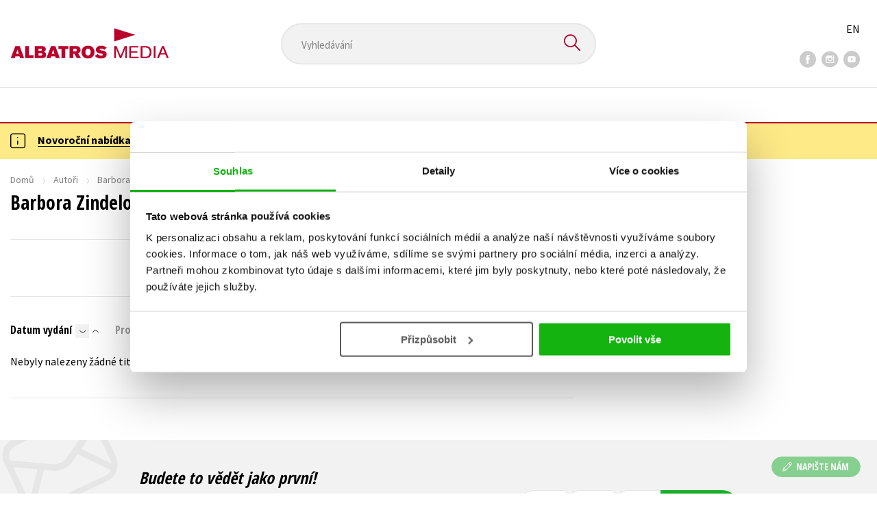

--- FILE ---
content_type: text/html; charset=utf-8
request_url: https://www.albatrosmedia.cz/autori/52833007/barbora-zindelova/?sort=2
body_size: 9365
content:

<!DOCTYPE html>
<html lang="cs-CZ" class="no-js">
<head>
    <title>Barbora Zindelová | Albatrosmedia.cz</title>

    

    <meta http-equiv="Content-Type" content="text/html; charset=UTF-8"/>
    <meta name="viewport" content="width=device-width, initial-scale=1">
    <meta name="msapplication-TileColor" content="#ffffff">
    <meta name="msapplication-TileImage" content="/Content/images/favicons/ms-icon-144x144.png">
    <meta name="theme-color" content="#ffffff">
    
    <link rel="canonical" href="https://www.albatrosmedia.cz/autori/52833007/barbora-zindelova/"/>

<meta name="robots" content="noindex, follow" />
<meta property="og:title" content="Barbora Zindelová" /><meta property="og:url" content="https://www.albatrosmedia.cz/autori/52833007/barbora-zindelova/" /><meta property="og:type" content="books.author" /><meta property="og:image" content="https://cdn.albatrosmedia.cz/Images/Author/52833007/" />
    

    
    <link rel="preconnect" href="https://cdn.albatrosmedia.cz/"/>
    <link rel="dns-prefetch" href="https://cdn.albatrosmedia.cz/"/>
    <link rel="dns-prefetch" href="https://fonts.googleapis.com/"/>

    
    <script type="234a968f707378778cf78bd5-text/javascript">(function(w,d,s,l,i){w[l]=w[l]||[];w[l].push({'gtm.start':new Date().getTime(),event:'gtm.js'});var f=d.getElementsByTagName(s)[0],j=d.createElement(s),dl=l!='dataLayer'?'&l='+l:'';j.async=true;j.src='https://www.googletagmanager.com/gtm.js?id='+i+dl;f.parentNode.insertBefore(j,f); })(window, document, 'script', 'dataLayer', 'GTM-PQ8HBQ');</script>
    <script src="https://cdn.albatrosmedia.cz:443/Scripts/init.js?v=" type="234a968f707378778cf78bd5-text/javascript"></script>

    <script src="https://cdn.albatrosmedia.cz:443/Scripts/vendor-base.min.js?v=" type="234a968f707378778cf78bd5-text/javascript"></script>

    
<script src="https://cdn.albatrosmedia.cz:443/Scripts/vendor-main.min.js?v=" type="234a968f707378778cf78bd5-text/javascript"></script>

    <script type="234a968f707378778cf78bd5-text/javascript">var a="F7a8nd3%2fvoAMBK8dR3UWHg8yH%2flZLVWBxdA2nBhDMIOs62HKYAN2Xg%3d%3d",spSrc=("https:"==document.location.protocol?"https":"http")+"://tracker.mail-komplet.cz/tracker.js?instance="+encodeURI(a);document.write(unescape("%3Cscript src='"+spSrc+"' type='text/javascript'%3E%3C/script%3E"));</script><script async src="https://front.boldem.cz/boldem.js?uc=990451&wg=79fbc31e-44e8-47b3-9313-392ef563158a&sc=0" type="234a968f707378778cf78bd5-text/javascript"></script> 
    <script type="234a968f707378778cf78bd5-text/javascript" src='https://postback.affiliateport.eu/track.js'></script> 
<script type="234a968f707378778cf78bd5-text/javascript">_AP_tracker.init();</script>
    <script src="/js/linksoft?l=1029&amp;v=1.78.1.0" type="234a968f707378778cf78bd5-text/javascript"></script>
    <script type="234a968f707378778cf78bd5-text/javascript">
        window.recaptchaOptions = { lang: "cs" };
        window.set('linksoft.url.back', function() { return '/'; });                    
        moment.locale('cs');
        (function($) { $.validator.unobtrusive.adapters.addBool("mustbetrue", "required"); }(jQuery));
    </script>

    <link href="https://fonts.googleapis.com/css?family=Open+Sans+Condensed:700|Source+Sans+Pro:400,600,700&amp;subset=latin-ext&display=swap" rel="stylesheet">
    <link href="/Content/main.css?v=5459c51725f6433b97e896a583a54c23" rel="stylesheet"/>

    

    

    
    <link rel="apple-touch-icon" sizes="57x57" href="/Content/images/favicons/apple-icon-57x57.png">
    <link rel="apple-touch-icon" sizes="60x60" href="/Content/images/favicons/apple-icon-60x60.png">
    <link rel="apple-touch-icon" sizes="72x72" href="/Content/images/favicons/apple-icon-72x72.png">
    <link rel="apple-touch-icon" sizes="76x76" href="/Content/images/favicons/apple-icon-76x76.png">
    <link rel="apple-touch-icon" sizes="114x114" href="/Content/images/favicons/apple-icon-114x114.png">
    <link rel="apple-touch-icon" sizes="120x120" href="/Content/images/favicons/apple-icon-120x120.png">
    <link rel="apple-touch-icon" sizes="144x144" href="/Content/images/favicons/apple-icon-144x144.png">
    <link rel="apple-touch-icon" sizes="152x152" href="/Content/images/favicons/apple-icon-152x152.png">
    <link rel="apple-touch-icon" sizes="180x180" href="/Content/images/favicons/apple-icon-180x180.png">
    <link rel="icon" type="image/png" sizes="192x192" href="/Content/images/favicons/android-icon-192x192.png">
    <link rel="icon" type="image/png" sizes="32x32" href="/Content/images/favicons/favicon-32x32.png">
    <link rel="icon" type="image/png" sizes="96x96" href="/Content/images/favicons/favicon-96x96.png">
    <link rel="icon" type="image/png" sizes="16x16" href="/Content/images/favicons/favicon-16x16.png">
    <link rel="manifest" href="/Content/images/favicons/manifest.json">
    

</head>

<body class=''>

<noscript><iframe src="https://www.googletagmanager.com/ns.html?id=GTM-PQ8HBQ" height="0" width="0" style="display:none;visibility:hidden"></iframe></noscript>
<script type="234a968f707378778cf78bd5-text/javascript">window.dataLayer.push({"ecomm_pagetype":"other"})</script>




<header class="header">
    <div class="container-fluid header__top">
        <a class="header__logo" role="banner" href="/">
            <img class="logo-main" src='/Content/images/albatrosmedia.svg' alt="AlbatrosMedia" width="232" height="46">
        </a>

<div class="header__search" role="search">
    <div data-component="SearchControl">
        <div class="suggesttion__wrap">
            <input id="search-input" type="text" name="Text" autocomplete="off" class="select input-search" placeholder="Vyhled&#225;v&#225;n&#237;" disabled="disabled">
            <button type="submit"><i class="icon--search"></i></button>
        </div>
    </div>
</div>

        <div class="header__social">
                <a target="_blank" class="fb" href="https://www.facebook.com/albatrosmediacz/"><i class="icon--facebook"></i></a>
                                        <a target="_blank" class="inst" href="https://www.instagram.com/albatrosmedia/"><i class="icon--instagram"></i></a>
                            <a target="_blank" class="yt" href="https://www.youtube.com/user/ALBATROSMEDIA01/"><i class="icon--youtube"></i></a>
                    </div>

        <div class="header__lang">
                <a href="/en">EN</a>
        </div>
    </div>

    <div class="header__bottom">
        <div class="container-fluid h-b__inner">
            <nav class="menu__wrap">
                <input class="hidden" type="checkbox" id="mobileMenuTrigger">
                <label for="mobileMenuTrigger" class="menu__btn-mobile">
                    <i class="burger-icon burger-icon--default"></i>&nbsp;
                    <span>Menu</span>
                </label>
                <ul id="mainMenu" class="menu" role="navigation">
        <li class="m-i__has-icon dropdown ">
        <a data-toggle="dropdown" class="dropdown-toggle" href="#">
            <i class="burger-icon"></i>
            Naše knihy
        </a>

        <ul class="submenu" role="menu">
            <li>
                <div class="menu__catalog">
                    <ul class='has-custom'>
        <li><a href="/c/vanoce-2025/" >&#127876;V&#193;NOCE</a></li>
        <li><a href="https://www.albatrosmedia.cz/c/vyprodej/" >V&#221;PRODEJ -80 %</a></li>
        <li><a href="/c/disney-vanoce/" >DISNEY V&#193;NOCE</a></li>
        <li><a href="https://albatrosmedia.cz/c/knihy-s-darkem/" >KNIHY S D&#193;RKEM</a></li>
        <li><a href="https://www.albatrosmedia.cz/hledani/?Text=poukaz&amp;filter=%22notonlypurchasable%22%3Atrue" >✉️ D&#193;RKOV&#201; POUKAZY</a></li>
                            <li class="sep"></li>

                          <li><a href="/auto-moto/">Auto - moto</a></li>
  <li><a href="/beletrie-pro-deti/">Beletrie pro děti</a></li>
  <li><a href="/beletrie-pro-dospele/">Beletrie pro dospěl&#233;</a></li>
  <li><a href="/byznys-a-ekonomie/">Byznys a ekonomie</a></li>
  <li><a href="/cestovani/">Cestov&#225;n&#237;</a></li>
  <li><a href="/darkove-publikace/">D&#225;rkov&#233; publikace</a></li>
  <li><a href="/darkove-zbozi/">D&#225;rkov&#233; zbož&#237;</a></li>
  <li><a href="/digitalni-fotografie/">Digit&#225;ln&#237; fotografie</a></li>
  <li><a href="/esoterika-a-duchovni-svet/">Esoterika a duchovn&#237; svět</a></li>
  <li><a href="/historie-a-military/">Historie a military</a></li>
  <li><a href="/hobby/">Hobby</a></li>
  <li><a href="/jazyky/">Jazyky</a></li>
  <li><a href="/kalendare/">Kalend&#225;ře</a></li>
  <li><a href="/kariera-a-osobni-rozvoj/">Kari&#233;ra a osobn&#237; rozvoj</a></li>
  <li><a href="/komiks/">Komiks</a></li>
  <li><a href="/krizovky/">Kř&#237;žovky</a></li>
  <li><a href="/kucharky/">Kuchařky</a></li>
  <li><a href="/new-adult/">New Adult</a></li>
  <li><a href="/ostatni/">Ostatn&#237;</a></li>
  <li><a href="/pocitace/">Poč&#237;tače</a></li>
  <li><a href="/poezie/">Poezie</a></li>
  <li><a href="/popularne-naucna-pro-dospele/">Popul&#225;rně - naučn&#225; pro dospěl&#233;</a></li>
  <li><a href="/popularne-naucne-pro-deti/">Popul&#225;rně - naučn&#233; pro děti</a></li>
  <li><a href="/predskolaci/">Předškol&#225;ci</a></li>
  <li><a href="/priroda-a-zahrada/">Př&#237;roda a zahrada</a></li>
  <li><a href="/prirodni-vedy/">Př&#237;rodn&#237; vědy</a></li>
  <li><a href="/spolecnost-politika/">Společnost, politika</a></li>
  <li><a href="/technika-a-veda/">Technika a věda</a></li>
  <li><a href="/ucebnice/">Učebnice</a></li>
  <li><a href="/umeni-a-kultura/">Uměn&#237; a kultura</a></li>
  <li><a href="/vychova-a-pedagogika/">V&#253;chova a pedagogika</a></li>
  <li><a href="/young-adult/">Young adult</a></li>
  <li><a href="/zdravi-a-zivotni-styl/">Zdrav&#237; a životn&#237; styl</a></li>

                    </ul>
                </div>
                <hr>
                <div class="text-center">
                    <a class="btn btn--sm" href="/tituly/">Všechny tituly</a>
                </div>
            </li>
        </ul>
    </li>
        <li><a href="https://www.albatrosmedia.cz/bestsellery/" >BESTSELLERY</a></li>
        <li><a href="https://www.albatrosmedia.cz/novinky/" >NOVINKY</a></li>
        <li><a href="https://www.albatrosmedia.cz/pripravujeme/" >PŘIPRAVUJEME</a></li>
        <li><a href="/c/vanoce-2025/" >&#127876;V&#193;NOCE</a></li>
        <li><a href="https://www.albatrosmedia.cz/c/vyprodej/" >V&#221;PRODEJ -80 %</a></li>
        <li><a href="https://www.albatrosmedia.group/" target=&quot;_blank&quot;>O N&#193;S</a></li>

</ul>
            </nav>
                <div class="h-b__right">

<div class="header__user">
    <input type="hidden" id="customerInfoElement" value="" data-customer-id="0" data-is-anonymous="true"
           data-push-mode="1"/>
    <a href="#" data-toggle="modal" data-target="#loginBox">
        <span class="header__user-text">Přihl&#225;sit</span> <i class="icon--user"></i>
    </a>
</div>                    <div class="mini-cart" data-component="Cart" data-component-props="{&quot;cart&quot;:{&quot;giftItems&quot;:[],&quot;id&quot;:0,&quot;itemAmounts&quot;:[]}}">
        <div id="cartMenu" class="emptyCart">
            <a href="/kosik/"><span>    <span  class="text-nowrap">
        0 Kč
    </span>
</span><i class="icon--cart"></i></a>
        </div>
</div>                </div>
        </div>
    </div>

</header>


  <section class="warning__wrap warning__wrap--intro">
    <div class="container-fluid">
      <div class="warning warning--intro">
        <span class="warning__icon"><i class="icon--hint"></i></span>
        <span class="warning__message"><p><a href="https://www.albatrosmedia.cz/aktuality/novorocni-sleva/"><strong>Novoročn&iacute; nab&iacute;dka! </strong>Sleva 200 Kč při n&aacute;kupu nad 1000 Kč s&nbsp;k&oacute;dem<strong> NEW200</strong></a></p>
</span>
      </div>
    </div>
  </section>

<div class="main-container">


<section class="author-detail">
    <div class="container-fluid">
        <div class="breadcrumb__wrap">
            <ul class="breadcrumb">
                <li><a href="/">Domů</a></li>
                <li><a href="/autori/">Autoři</a></li>
                <li class="active"><span >Barbora Zindelová</span>
</li>
            </ul>
        </div>

        <div class="row">
            <h1 class="mobile-title ml-3 mb-2"><span >Barbora Zindelová</span>
</h1>

            <div class="col-sm-7 col-xl-8 col-xxl-9 ">
                <h1 class="desktop-title mt-3"><span >Barbora Zindelová</span>
</h1>
                <hr class="mt-5">
<div class="text-center author__buttons">
                </div>                <div class="text-center">
        <a href="#" class="btn btn--sm btn--green" data-toggle="modal" data-target="#loginBox">
            <em class="icon--plus"></em> Hl&#237;dac&#237; pes
        </a>
</div>    

<div class="modal fade" id="add-new-watchdog" tabindex="-1" role="dialog" aria-labelledby="myModalLabel" aria-hidden="true">
<div class="modal-dialog"><div class="modal-content"></div>
</div>
</div>
<div class="modal fade" id="remove-watchdog" tabindex="-1" role="dialog" aria-labelledby="myModalLabel" aria-hidden="true">
<div class="modal-dialog"><div class="modal-content"></div>
</div>
</div>

                <hr class="mt-5">
                


<div id="mainContent" data-ajax="true" data-ajax-update="#mainContent">
    <input type="hidden" data-dispatch-action="facets.update" value="{&quot;facets&quot;:[{&quot;displayName&quot;:&quot;Seznamy&quot;,&quot;items&quot;:[],&quot;name&quot;:&quot;ProductFlags&quot;},{&quot;displayName&quot;:&quot;Kategorie&quot;,&quot;items&quot;:[],&quot;name&quot;:&quot;Categories&quot;},{&quot;displayName&quot;:&quot;Ž&#225;nry&quot;,&quot;items&quot;:[],&quot;name&quot;:&quot;Genres&quot;},{&quot;displayName&quot;:&quot;Druh nosiče&quot;,&quot;items&quot;:[],&quot;name&quot;:&quot;ProductTypes&quot;},{&quot;displayName&quot;:&quot;Typ audioknihy&quot;,&quot;items&quot;:[],&quot;name&quot;:&quot;AudioBookTypes&quot;},{&quot;displayName&quot;:&quot;Nakladatelstv&#237;&quot;,&quot;items&quot;:[],&quot;name&quot;:&quot;Brands&quot;},{&quot;displayName&quot;:&quot;Vyd&#225;n&#237;&quot;,&quot;items&quot;:[],&quot;name&quot;:&quot;Release&quot;},{&quot;displayName&quot;:&quot;Dostupnost&quot;,&quot;items&quot;:[],&quot;name&quot;:&quot;AvailabilityFlags&quot;},{&quot;displayName&quot;:&quot;Věk&quot;,&quot;items&quot;:[],&quot;name&quot;:&quot;Age&quot;},{&quot;displayName&quot;:&quot;S&#233;rie&quot;,&quot;items&quot;:[],&quot;name&quot;:&quot;Series&quot;},{&quot;displayName&quot;:&quot;Edice&quot;,&quot;items&quot;:[],&quot;name&quot;:&quot;Editions&quot;},{&quot;displayName&quot;:&quot;Řady&quot;,&quot;items&quot;:[],&quot;name&quot;:&quot;Sequels&quot;},{&quot;displayName&quot;:&quot;Jazyky&quot;,&quot;items&quot;:[],&quot;name&quot;:&quot;Languages&quot;},{&quot;displayName&quot;:&quot;Katalogy&quot;,&quot;items&quot;:[],&quot;name&quot;:&quot;Catalogs&quot;},{&quot;displayName&quot;:&quot;Metodick&#233; materi&#225;ly&quot;,&quot;items&quot;:[],&quot;name&quot;:&quot;MethodicalMaterials&quot;},{&quot;displayName&quot;:&quot;Nakladatelstv&#237;&quot;,&quot;items&quot;:[],&quot;name&quot;:&quot;PublishingHouses&quot;}]}"/>
    <div class="filter-row filter-row--top row">


<div class="order-by">
		<ul>

    <li  class="active is-decs">
        <a data-query="true" href="?sort=1">
            Datum vyd&#225;n&#237; 
        </a>
        <a href="?sort=-1" data-query="true"
           class='filter-row__sort active'>
            <i class="icon--arrow-down"></i>
        </a>
        <a href="?sort=1" data-query="true"
           class='filter-row__sort'>
            <i class="icon--arrow-up"></i>
        </a>
    </li>

    <li >
        <a data-query="true" href="?sort=-2">
            Prodejnost 
        </a>
        <a href="?sort=-2" data-query="true"
           class='filter-row__sort'>
            <i class="icon--arrow-down"></i>
        </a>
        <a href="?sort=2" data-query="true"
           class='filter-row__sort'>
            <i class="icon--arrow-up"></i>
        </a>
    </li>

    <li >
        <a data-query="true" href="?sort=3">
            N&#225;zev 
        </a>
        <a href="?sort=-3" data-query="true"
           class='filter-row__sort'>
            <i class="icon--arrow-down"></i>
        </a>
        <a href="?sort=3" data-query="true"
           class='filter-row__sort'>
            <i class="icon--arrow-up"></i>
        </a>
    </li>

    <li >
        <a data-query="true" href="?sort=7">
            Cena 
        </a>
        <a href="?sort=-7" data-query="true"
           class='filter-row__sort'>
            <i class="icon--arrow-down"></i>
        </a>
        <a href="?sort=7" data-query="true"
           class='filter-row__sort'>
            <i class="icon--arrow-up"></i>
        </a>
    </li>
		</ul>
</div>

        <div class="flex">
            

<div id="switcher" class="p-l__switcher">
    <a href="./" data-cookie="ViewType" data-cookie-value="table" onclick="if (!window.__cfRLUnblockHandlers) return false; reloadView()" data-cf-modified-234a968f707378778cf78bd5-="">
        <i class="icon--lists"></i>
    </a>
    <a href="./" data-cookie="ViewType" data-cookie-value="grid" onclick="if (!window.__cfRLUnblockHandlers) return false; reloadView()" class="active" data-cf-modified-234a968f707378778cf78bd5-="">
        <i class="icon--squares"></i>
    </a>
    <a href="./"
       id="reload-view"
       style="display: none"
       data-ajax="true"
       data-ajax-update="#mainContent"
       data-ajax-method="POST"
       data-ajax-mode="REPLACE-WITH"></a>
    <script type="234a968f707378778cf78bd5-text/javascript">
        var reloadViewHandle = 0;
        function reloadView() {
            if (reloadViewHandle) clearTimeout(reloadViewHandle);
            reloadViewHandle = setTimeout(function() {
                $('#reload-view').trigger('click');
            }, 20);
        }
    </script>
</div>

            <div class="filter__w-text form__checkbox">
                <input id="notonlypurchasable" type="checkbox" value="true" data-query="boolean" data-filter="true" data-invert="true"
                       checked="checked"/>
                <label for="notonlypurchasable">
                    pouze dostupn&#233;
                </label>
            </div>

        </div>
    </div>

    <div id="categoryMain">
        <input type="hidden" id="productListSerializedDataElement" value="[]" />
        <input data-paging="true" type="hidden" value="{&quot;page&quot;:1,&quot;pageSize&quot;:25}"/>
            <div class="no-result">Nebyly nalezeny ž&#225;dn&#233; tituly</div>
    </div>

    <div class="p-l__footer">
        
<ul class="pagination__wrap" data-pagination="#categoryMain" data-length-menu="10,25,50,100">
    </ul>

    </div>
</div>
<div class="modal fade" id="buy-voucher-modal" tabindex="-1" role="dialog" aria-labelledby="myModalLabel" aria-hidden="true">
<div class="modal-dialog"><div class="modal-content"></div>
</div>
</div>

            </div>
        </div>

        

        <div class="col-sm-12">
            
        </div>
    </div>
</section></div>

<a id="btn-contact-form"
   class="btn btn--sm btn--green btn-contact-form"
   
   href="/Customer/ContactForm/">

  <i class="icon--pen"></i> NAPIŠTE N&#193;M
</a>



<section class="subscribtion-section sub-s" id="_subscriptionBox">
    
<form action="/Shared/NewsletterSubscribe/" data-ajax="true" data-ajax-mode="replace-with" data-ajax-success="Subscriber.SubscribeFormInit();" data-ajax-update="#_subscriptionBox" id="fd814ef6-feb3-4226-8a24-7c47956e8536" method="post">        <div class="container-fluid subscribe-area">
            <div class="sub-s__content">
                <div class="pr-4">
                    <h1 class="h2 italic">Budete to vědět jako prvn&#237;!</h1>
                    <p>Zajímá Vás, jaký knižní hit právě vychází, na jaké zboží je výhodná sleva, jaká běží soutěž o ceny? Přihlášením k odběru našich e-mailových novinek <a href="/c/souhlas-se-zpracovanim-osobnich-udaju/">souhlasíte se  zpracováním osobních údajů</a>.</p>  
                </div>
                <div class="form__group flex align-items-center">
                    <div class="rel flex">
                        <input class="custom-placeholder main-email required-value " id="UserEmail" name="UserEmail" placeholder="Vaše e-mailová adresa" type="text" value="" />
                        <input class="custom-placeholder required-value " id="ConfirmEmail" name="ConfirmEmail" placeholder="Vaše e-mailová adresa" type="text" value="" />
                        
                        <input class="custom-placeholder forming-element new req" data-val="true" data-val-email="Prosím, zadejte platný e-mail." data-val-required="Pole E-mail je povinné." id="NewsletterSubscriptionEmail" name="NewsletterSubscriptionEmail" placeholder="Vaše e-mailová adresa" type="text" value="" />
                        <input class="custom-placeholder email req" id="SubscribeEmailAddress" name="SubscribeEmailAddress" placeholder="Vaše e-mailová adresa" type="text" value="" />
                        <input class="custom-placeholder visitor-field req" id="ConfirmSubscribeEmailAddress" name="ConfirmSubscribeEmailAddress" placeholder="Vaše e-mailová adresa" type="text" value="" />

                        <span class="simple-data">
                            <input class="custom-placeholder main-user username req" id="Username" name="Username" placeholder="Vaše e-mailová adresa" type="text" value="" />
                            <input class="custom-placeholder main-user username req" id="Title" name="Title" placeholder="Vaše e-mailová adresa" type="text" value="" />
                        </span>
                        <input name="__RequestVerificationToken" type="hidden" value="93vn-lF1_uCA5I_Y60RhayRXGd6wpj51bHZOS-50BK5lgUdVlHX_D4NBSl3pbmwa4txH5pzCPRLKUUBVOg3BKugbLV56T6F0He0_W5PlF4k1" />
                        <button class="btn btn--green">Přihl&#225;sit se </button>
                        <span class="field-validation-valid text-danger" data-valmsg-for="NewsletterSubscriptionEmail" data-valmsg-replace="true"></span>
                    </div>
                </div>
            </div>
        </div>
        <script type="234a968f707378778cf78bd5-text/javascript">
            document.addEventListener("DOMContentLoaded", function () {
                Subscriber.SubscribeFormInit();
            });

            const Subscriber = {
                SubscribeFormInit: function () {
                    const section = document.querySelector('.subscribtion-section');
                    if (!section) return;

                    const form = section.querySelector('form');
                    if (!form) return;

                    const simpleData = document.querySelector('.subscribe-area span.simple-data');
                    if (simpleData) {
                        simpleData.classList.add('ghost-user');
                    }
                    const submitButton = form.querySelector('button.btn');
                    if (!submitButton) return;

                    if (submitButton) {
                        submitButton.addEventListener('click', function () {
                            const emailInput = form.querySelector('[name="NewsletterSubscriptionEmail"]');
                            const email = emailInput?.value?.trim(); 

                            if (email && window.Boldem && typeof window.Boldem.identifyVisitor === "function") {
                                console.debug("Identifying newsletter subscriber (on button click):", email);
                                window.Boldem.identifyVisitor(email);
                            } else {
                                console.debug("identifyVisitor not called (on button click) â€“ email missing or function not available.");
                            }
                        });
                    }
                }
            };
        </script>
</form></section>
<footer class="footer">
    <div class="container-fluid footer__top">
        <div class="row align-items-center">
            <div class="col-sm-8">
                <div class="row">		<div class="col-md-4 col-sm-6">
			<h3>E-SHOP</h3>
			<ul>
					<li><a href="/News/" >Aktuality</a></li>
					<li><a href="/autori/" >Naši autoři</a></li>
					<li><a href="/c/obchodni-podminky/" >Obchodn&#237; podm&#237;nky</a></li>
					<li><a href="/c/jak-nakoupit/" >Jak nakoupit </a></li>
					<li><a href="/c/doprava-a-platba/" >Doprava a platba</a></li>
					<li><a href="/c/slevove-programy/" >Benefitn&#237; a slevov&#233; programy</a></li>
					<li><a href="https://www.albatrosmedia.cz/novinky/" >Knižn&#237; novinky</a></li>
					<li><a href="https://www.albatrosmedia.cz/c/darkovepoukazy/" >D&#225;rkov&#233; poukazy</a></li>
					<li><a href="https://affiliateport.eu/cs/affiliate_katalog/albatrosmedia-cz/" target=&quot;_blank&quot;>Affiliate program</a></li>
					<li><a href="/c/ochrana-soukromi" >Ochrana soukrom&#237;</a></li>
					<li><a href="https://www.albatrosmedia.cz/c/zpetny-odber-elektroodpadu/" >Zpětn&#253; odběr elektroodpadu</a></li>
			</ul>
		</div>
		<div class="col-md-4 col-sm-6">
			<h3>Kontakty</h3>
			<ul>
					<li><a href="/c/kontakt-na-e-shop/" >Kontakt na e-shop</a></li>
					<li><a href="/c/sidlo-spolecnosti/" >S&#237;dlo společnosti</a></li>
					<li><a href="/c/pobocka-brno/" >Pobočka Brno</a></li>
					<li><a href="/c/ostatni-kontakty/" >Ostatn&#237; kontakty</a></li>
			</ul>
		</div>
		<div class="col-md-4 col-sm-6">
			<h3>O n&#225;s</h3>
			<ul>
					<li><a href="https://www.albatrosmedia.group/nas-pribeh" target=&quot;_blank&quot;>N&#225;š př&#237;běh</a></li>
					<li><a href="https://www.albatrosmedia.group/nakladatelstvi" target=&quot;_blank&quot;>Nakladatelstv&#237;</a></li>
					<li><a href="https://www.albatrosmedia.group/maloobchod" target=&quot;_blank&quot;>Maloobchod</a></li>
					<li><a href="https://www.albatrosmedia.group/autori" target=&quot;_blank&quot;>Pro autory</a></li>
					<li><a href="https://www.albatrosmedia.group/pro-partnery" target=&quot;_blank&quot;>Pro partnery</a></li>
					<li><a href="https://www.albatrosmedia.group/pro-media" target=&quot;_blank&quot;>Pro m&#233;dia</a></li>
					<li><a href="https://www.albatrosmedia.group/aktuality" target=&quot;_blank&quot;>Aktuality</a></li>
					<li><a href="https://www.albatrosmedia.group/kariera" target=&quot;_blank&quot;>Kari&#233;ra</a></li>
					<li><a href="https://www.albatrosmedia.group/eticky-kodex" target=&quot;_blank&quot;>Etick&#253; kodex</a></li>
					<li><a href="https://nadacealbatros.cz/" target=&quot;_blank&quot;>Nadace Albatros</a></li>
					<li><a href="https://www.albatrosmedia.cz/c/restorio/" >Restorio – online antikvari&#225;t</a></li>
			</ul>
		</div>
</div>
            </div>
            <div class="col-sm-4 text-center text-sm-right">
                <div class="footer__social">
                        <a target="_blank" class="fb" href="https://www.facebook.com/albatrosmediacz/">
                            <i class="icon--facebook"></i>
                        </a>
                                                                <a target="_blank" class="inst" href="https://www.instagram.com/albatrosmedia/">
                            <i class="icon--instagram"></i>
                        </a>
                                            <a target="_blank" class="yt" href="https://www.youtube.com/user/ALBATROSMEDIA01/">
                            <i class="icon--youtube"></i>
                        </a>
                                    </div>
                <div class="footer__external">
                        <div class="f-external__icon-pocin-roku">
                            <img src="/Content/images/top-pocin-roku.png" alt="Počin roku">
                        </div>
                        <a href="//www.zbozi.cz/obchod/64376/" target="_blank" title="Hodnocen&#237; obchodu na Zbož&#237;.cz">
                            <img src="/Content/images/svg/zbozi-icon-medium.svg" alt="Hodnocen&#237; obchodu na Zbož&#237;.cz" width="145" height="41"/>
                        </a>
                        <div class="f-external__icon-card shop-2020">
                            <img src="/Content/images/shop-roku-2020-knihy.png" alt="ShopRoku 2020 - Knihy a e-shop">
                        </div>
                        <div class="f-external__icon-card shop-2020">
                            <img src="/Content/images/shop-roku-2020-zabava-volny-cas.png" alt="ShopRoku 202 - volný čas a zábava">
                        </div>
                    <div id="showHeurekaBadgeHere-1"></div>

                    <div class="f-external__icon-card-wrap">
                        <div class="f-external__icon-card">
                            <img src="/Content/images/payment/master-card.svg" height="32" width="51" alt="Master Card">
                        </div>
                        <div class="f-external__icon-card">
                            <img src="/Content/images/payment/visa.svg" height="32" width="51" alt="Visa">
                        </div>
                    </div>
                </div>
            </div>
        </div>
    </div>
    <hr>
    <div class="container-fluid footer__bottom">
        <div class="footer__logo">
            <img class="logo-main" src="/Content/images/albatrosmedia.svg" alt="AlbatrosMedia" width="232" height="46">
        </div>
        <p><span class="d-inbl">2025 © Albatrosmedia.cz, Albatros Media a.s.</span>  </p>
    </div>

        <div class="footer__eet">
            <div class="container-fluid text-center pb-2 pt-2">
                <small class="smaller">Podle z&#225;kona o evidenci tržeb je prod&#225;vaj&#237;c&#237; povinen vystavit kupuj&#237;c&#237;mu &#250;čtenku. Z&#225;roveň je povinen zaevidovat přijatou tržbu u spr&#225;vce daně on-line; v př&#237;padě technick&#233;ho v&#253;padku pak nejpozději do 48 hodin. Uveden&#233; se t&#253;k&#225; pouze př&#237;padů podl&#233;haj&#237;c&#237;ch EET.</small>
            </div>
        </div>
</footer>

<script src="/Scripts/react.min.js?v=0496e23376b102428b37b3abc8685ae9" type="234a968f707378778cf78bd5-text/javascript"></script>
<script src="/Scripts/react-dom.min.js?v=f9fa2e83c7fc4ebbf843513c8dac3356" type="234a968f707378778cf78bd5-text/javascript"></script>

<script src="/api/AbpServiceProxies/GetAll?v=1.78.1.0" type="234a968f707378778cf78bd5-text/javascript"></script>
<script src="/Assets/base.js?v=c4acebb4a22aa6387f6626fa5a95db1b" type="234a968f707378778cf78bd5-text/javascript"></script>

<script src="/Assets/main.js?v=059e80e3070344568fb17604a450dd61" type="234a968f707378778cf78bd5-text/javascript"></script>
<input id="settings" type="hidden"
       value="{&quot;prices&quot;:{&quot;cultureCode&quot;:&quot;cs-CZ&quot;,&quot;decimals&quot;:{&quot;standardPrice&quot;:0,&quot;catalogUnitPrice&quot;:0,&quot;cartTotalPrice&quot;:0,&quot;orderTotalPrice&quot;:0},&quot;defaultDecimals&quot;:2,&quot;minPrice&quot;:1.0,&quot;roundUnitPriceBeforeTotal&quot;:true}}" />



<div id="fb-root"></div>
<script type="234a968f707378778cf78bd5-text/javascript">(function(d, s, id) {
  var js, fjs = d.getElementsByTagName(s)[0];
  if (d.getElementById(id)) return;
  js = d.createElement(s); js.id = id;
  js.src = 'https://connect.facebook.net/cs_CZ/sdk.js#xfbml=1&version=v3.1';
  fjs.parentNode.insertBefore(js, fjs);
}(document, 'script', 'facebook-jssdk'));</script>


    <div class="modal fade modal--login" id="loginBox" tabindex="-1" role="dialog" aria-labelledby="myModalLabel">
        <div class="modal-dialog" role="document">
            <div class="modal-content modal-content--xs">

                <div class="modal-body">
                    
<form action="/Account/Login/?returnUrl=%2Fautori%2F52833007%2Fbarbora-zindelova%2F" class="user-login-form" data-ajax="true" data-ajax-method="POST" data-ajax-mode="replace-with" data-ajax-success="AM_LoginSuccess" data-ajax-update="#LoginForm" id="LoginForm" method="post" role="form"><input name="__RequestVerificationToken" type="hidden" value="yEaS2BSvg4dgUCfTgmAimA2WPBMASSSuWiEyw8s66wJ-MJjQXeG6ARnX0xJjqJnb4F1Z-EvbjMI88ecatpePOCgGQvGnTQcSFQbp8-5fyCE1" />    <h4 class="modal-title" id="myModalLabel">Přihl&#225;šen&#237;</h4>
    <div class="form__input form__input--required">
        <input class="input" data-val="true" data-val-required="Pole Email je povinné." id="Email" name="Email" type="text" value="" />
        <label class="icon--user" for="Email">Zadejte e-mail/přihlašovac&#237; jm&#233;no</label>
        <span class="field-validation-valid text-danger" data-valmsg-for="Email" data-valmsg-replace="true"></span>
    </div>
    <div class="form__input form__input--required">
        <input class="input" data-val="true" data-val-required="Pole Password je povinné." id="Password" name="Password" type="password" />
        <label class="icon--key" for="Password">Zadejte svoje heslo</label>
        <span class="field-validation-valid text-danger" data-valmsg-for="Password" data-valmsg-replace="true"></span>
    </div>
    <div class="form__checkbox mt-3 mb-2">
        <input data-val="true" data-val-required="Pole RememberMe je povinné." id="RememberMe" name="RememberMe" type="checkbox" value="true" /><input name="RememberMe" type="hidden" value="false" />
        <label for="RememberMe">Pamatovat si mne na tomto poč&#237;tači</label>
    </div>
    <p class="mt-1">
        <a href="/zapomenute-heslo/">Zapomněli jste heslo?</a>
    </p>
    <div class="text-center mt-3 mb-3">
        <button class="btn btn--green" type="submit">Přihl&#225;sit</button>
    </div>
    <div class="text-center">
        <a class="h4" href="/registrace/">Registrujte se</a>
    </div>
    <script type="234a968f707378778cf78bd5-text/javascript">
        function AM_LoginSuccess() {
            var $loginForm = $('#LoginForm')

            setTimeout(function() {


                $loginForm.block();
            }, 10);

            setTimeout(function(){
                if ($loginForm.find('.validation-summary-errors').length > 0) {
                    $loginForm.find('.blockUI').remove();
                } else {
                    var email = $loginForm.find('#Email').val();
                    if (window.emailingApi && typeof emailingApi.identifyVisitor === 'function') {
                        emailingApi.identifyVisitor(email);
                    }
                }

            }, 400)
        }
    </script>
</form>
                </div>
                <button type="button" class="modal-close icon--cross" data-dismiss="modal" aria-label="Close"></button>
            </div>
        </div>
    </div>

<div class="modal fade" id="contact-form" tabindex="-1" role="dialog" aria-labelledby="myModalLabel" aria-hidden="true">
<div class="modal-dialog"><div class="modal-content"></div>
</div>
</div>


<script src="/cdn-cgi/scripts/7d0fa10a/cloudflare-static/rocket-loader.min.js" data-cf-settings="234a968f707378778cf78bd5-|49" defer></script><script defer src="https://static.cloudflareinsights.com/beacon.min.js/vcd15cbe7772f49c399c6a5babf22c1241717689176015" integrity="sha512-ZpsOmlRQV6y907TI0dKBHq9Md29nnaEIPlkf84rnaERnq6zvWvPUqr2ft8M1aS28oN72PdrCzSjY4U6VaAw1EQ==" data-cf-beacon='{"version":"2024.11.0","token":"6ba18d73c87d4555a7ddd2befbf67326","server_timing":{"name":{"cfCacheStatus":true,"cfEdge":true,"cfExtPri":true,"cfL4":true,"cfOrigin":true,"cfSpeedBrain":true},"location_startswith":null}}' crossorigin="anonymous"></script>
</body>
</html>

--- FILE ---
content_type: text/css
request_url: https://www.albatrosmedia.cz/Content/main.css?v=5459c51725f6433b97e896a583a54c23
body_size: 57954
content:
@charset "UTF-8";.breadcrumb,.row{-ms-flex-wrap:wrap}.banner--over-footer .inner,.banner--over-footer.banner--iframe .inner,.container,.container-fluid{position:relative;margin-left:auto;margin-right:auto;padding-right:15px;padding-left:15px}.row{display:-ms-flexbox;display:flex;flex-wrap:wrap;margin-right:-15px;margin-left:-15px}.no-gutters{margin-right:0;margin-left:0}.no-gutters>.col,.no-gutters>[class*=col-]{padding-right:0;padding-left:0}.col,.col-1,.col-10,.col-11,.col-12,.col-2,.col-3,.col-4,.col-5,.col-6,.col-7,.col-8,.col-9,.col-lg,.col-lg-1,.col-lg-10,.col-lg-11,.col-lg-12,.col-lg-2,.col-lg-3,.col-lg-4,.col-lg-5,.col-lg-6,.col-lg-7,.col-lg-8,.col-lg-9,.col-md,.col-md-1,.col-md-10,.col-md-11,.col-md-12,.col-md-2,.col-md-3,.col-md-4,.col-md-5,.col-md-6,.col-md-7,.col-md-8,.col-md-9,.col-sm,.col-sm-1,.col-sm-10,.col-sm-11,.col-sm-12,.col-sm-2,.col-sm-3,.col-sm-4,.col-sm-5,.col-sm-6,.col-sm-7,.col-sm-8,.col-sm-9,.col-xl,.col-xl-1,.col-xl-10,.col-xl-11,.col-xl-12,.col-xl-2,.col-xl-3,.col-xl-4,.col-xl-5,.col-xl-6,.col-xl-7,.col-xl-8,.col-xl-9,.col-xxl,.col-xxl-1,.col-xxl-10,.col-xxl-11,.col-xxl-12,.col-xxl-2,.col-xxl-3,.col-xxl-4,.col-xxl-5,.col-xxl-6,.col-xxl-7,.col-xxl-8,.col-xxl-9,.col-xxxl,.col-xxxl-1,.col-xxxl-10,.col-xxxl-11,.col-xxxl-12,.col-xxxl-2,.col-xxxl-3,.col-xxxl-4,.col-xxxl-5,.col-xxxl-6,.col-xxxl-7,.col-xxxl-8,.col-xxxl-9{position:relative;width:100%;min-height:1px;padding-right:15px;padding-left:15px}.col{-ms-flex-preferred-size:0;flex-basis:0;-ms-flex-positive:1;flex-grow:1;max-width:100%}.col-auto{-ms-flex:0 0 auto;flex:0 0 auto;width:auto}.col-1{-ms-flex:0 0 8.33333%;flex:0 0 8.33333%;max-width:8.33333%}.col-2{-ms-flex:0 0 16.66667%;flex:0 0 16.66667%;max-width:16.66667%}.col-3{-ms-flex:0 0 25%;flex:0 0 25%;max-width:25%}.col-4{-ms-flex:0 0 33.33333%;flex:0 0 33.33333%;max-width:33.33333%}.col-5{-ms-flex:0 0 41.66667%;flex:0 0 41.66667%;max-width:41.66667%}.col-6{-ms-flex:0 0 50%;flex:0 0 50%;max-width:50%}.col-7{-ms-flex:0 0 58.33333%;flex:0 0 58.33333%;max-width:58.33333%}.col-8{-ms-flex:0 0 66.66667%;flex:0 0 66.66667%;max-width:66.66667%}.col-9{-ms-flex:0 0 75%;flex:0 0 75%;max-width:75%}.col-10{-ms-flex:0 0 83.33333%;flex:0 0 83.33333%;max-width:83.33333%}.col-11{-ms-flex:0 0 91.66667%;flex:0 0 91.66667%;max-width:91.66667%}.col-12,legend{max-width:100%}.col-12{-ms-flex:0 0 100%;flex:0 0 100%}.pull-0{right:auto}.pull-1{right:8.33333%}.pull-2{right:16.66667%}.pull-3{right:25%}.pull-4{right:33.33333%}.pull-5{right:41.66667%}.pull-6{right:50%}.pull-7{right:58.33333%}.pull-8{right:66.66667%}.pull-9{right:75%}.pull-10{right:83.33333%}.pull-11{right:91.66667%}.pull-12{right:100%}.push-0{left:auto}.push-1{left:8.33333%}.push-2{left:16.66667%}.push-3{left:25%}.push-4{left:33.33333%}.push-5{left:41.66667%}.push-6{left:50%}.push-7{left:58.33333%}.push-8{left:66.66667%}.push-9{left:75%}.push-10{left:83.33333%}.push-11{left:91.66667%}.push-12{left:100%}.offset-1{margin-left:8.33333%}.offset-2{margin-left:16.66667%}.offset-3{margin-left:25%}.offset-4{margin-left:33.33333%}.offset-5{margin-left:41.66667%}.offset-6{margin-left:50%}.offset-7{margin-left:58.33333%}.offset-8{margin-left:66.66667%}.offset-9{margin-left:75%}.offset-10{margin-left:83.33333%}.offset-11{margin-left:91.66667%}.embed-responsive{position:relative;display:block;width:100%;padding:0;overflow:hidden}.embed-responsive::before{display:block;content:""}.embed-responsive .embed-responsive-item,.embed-responsive embed,.embed-responsive iframe,.embed-responsive object,.embed-responsive video{position:absolute;top:0;bottom:0;left:0;width:100%;height:100%;border:0}.embed-responsive-21by9::before{padding-top:42.85714%}.embed-responsive-16by9::before{padding-top:56.25%}.embed-responsive-4by3::before{padding-top:75%}.embed-responsive-1by1::before{padding-top:100%}.tooltip{position:absolute;z-index:1070;display:block;font-family:-apple-system,system-ui,BlinkMacSystemFont,"Segoe UI",Roboto,"Helvetica Neue",Arial,sans-serif;font-style:normal;font-weight:400;letter-spacing:normal;line-break:auto;line-height:1.5;text-align:left;text-align:start;text-decoration:none;text-shadow:none;text-transform:none;white-space:normal;word-break:normal;word-spacing:normal;font-size:14px;opacity:0}.font-italic,dfn{font-style:italic}.tooltip.in{opacity:1}.tooltip.top{margin-top:-3px;padding:5px 0}.tooltip.right{margin-left:3px;padding:0 5px}.tooltip.bottom{margin-top:3px;padding:5px 0}.tooltip.left{margin-left:-3px;padding:0 5px}.tooltip-inner{max-width:200px;padding:12px 12px 14px;color:#fff;text-align:center;background-color:#0162B7;border-radius:15px;line-height:1.3;font-size:14px}.tooltip-arrow{position:absolute;width:0;height:0;border-color:transparent;border-style:solid}.tooltip.top .tooltip-arrow,.tooltip.top-left .tooltip-arrow,.tooltip.top-right .tooltip-arrow{border-width:5px 5px 0;border-top-color:#0162B7;bottom:0}.tooltip.top .tooltip-arrow{left:50%;margin-left:-5px}.tooltip.top-left .tooltip-arrow{right:5px;margin-bottom:-5px}.tooltip.top-right .tooltip-arrow{left:5px;margin-bottom:-5px}.tooltip.right .tooltip-arrow{top:50%;left:0;margin-top:-5px;border-width:5px 5px 5px 0;border-right-color:#0162B7}.tooltip.left .tooltip-arrow{top:50%;right:0;margin-top:-5px;border-width:5px 0 5px 5px;border-left-color:#0162B7}.tooltip.bottom .tooltip-arrow,.tooltip.bottom-left .tooltip-arrow,.tooltip.bottom-right .tooltip-arrow{border-width:0 5px 5px;border-bottom-color:#0162B7;top:0}.tooltip.bottom .tooltip-arrow{left:50%;margin-left:-5px}.tooltip.bottom-left .tooltip-arrow{right:5px;margin-top:-5px}.tooltip.bottom-right .tooltip-arrow{left:5px;margin-top:-5px}.align-baseline{vertical-align:baseline!important}.align-top{vertical-align:top!important}.align-middle{vertical-align:middle!important}.align-bottom{vertical-align:bottom!important}.align-text-bottom{vertical-align:text-bottom!important}.align-text-top{vertical-align:text-top!important}.d-none{display:none!important}.d-inline{display:inline!important}.d-inline-block{display:inline-block!important}.d-block{display:block!important}.d-table{display:table!important}.d-table-cell{display:table-cell!important}.d-flex{display:-ms-flexbox!important;display:flex!important}.d-inline-flex{display:-ms-inline-flexbox!important;display:inline-flex!important}.flex-first{-ms-flex-order:-1;order:-1}.flex-last{-ms-flex-order:1;order:1}.flex-unordered{-ms-flex-order:0;order:0}.flex-row{-ms-flex-direction:row!important;flex-direction:row!important}.flex-column{-ms-flex-direction:column!important;flex-direction:column!important}.flex-row-reverse{-ms-flex-direction:row-reverse!important;flex-direction:row-reverse!important}.flex-column-reverse{-ms-flex-direction:column-reverse!important;flex-direction:column-reverse!important}.flex-wrap{-ms-flex-wrap:wrap!important;flex-wrap:wrap!important}.flex-nowrap{-ms-flex-wrap:nowrap!important;flex-wrap:nowrap!important}.flex-wrap-reverse{-ms-flex-wrap:wrap-reverse!important;flex-wrap:wrap-reverse!important}.justify-content-start{-ms-flex-pack:start!important;justify-content:flex-start!important}.justify-content-end{-ms-flex-pack:end!important;justify-content:flex-end!important}.justify-content-center,.series__row{-ms-flex-pack:center!important;justify-content:center!important}.justify-content-between{-ms-flex-pack:justify!important;justify-content:space-between!important}.justify-content-around{-ms-flex-pack:distribute!important;justify-content:space-around!important}.align-items-start{-ms-flex-align:start!important;align-items:flex-start!important}.align-items-end{-ms-flex-align:end!important;align-items:flex-end!important}.align-items-center{-ms-flex-align:center!important;align-items:center!important}.align-items-baseline{-ms-flex-align:baseline!important;align-items:baseline!important}.align-items-stretch{-ms-flex-align:stretch!important;align-items:stretch!important}.align-content-start{-ms-flex-line-pack:start!important;align-content:flex-start!important}.align-content-end{-ms-flex-line-pack:end!important;align-content:flex-end!important}.align-content-center{-ms-flex-line-pack:center!important;align-content:center!important}.align-content-between{-ms-flex-line-pack:justify!important;align-content:space-between!important}.align-content-around{-ms-flex-line-pack:distribute!important;align-content:space-around!important}.align-content-stretch{-ms-flex-line-pack:stretch!important;align-content:stretch!important}.align-self-auto{-ms-flex-item-align:auto!important;-ms-grid-row-align:auto!important;align-self:auto!important}.align-self-start{-ms-flex-item-align:start!important;align-self:flex-start!important}.align-self-end{-ms-flex-item-align:end!important;align-self:flex-end!important}.align-self-center{-ms-flex-item-align:center!important;-ms-grid-row-align:center!important;align-self:center!important}.align-self-baseline{-ms-flex-item-align:baseline!important;align-self:baseline!important}.align-self-stretch{-ms-flex-item-align:stretch!important;-ms-grid-row-align:stretch!important;align-self:stretch!important}.float-left{float:left!important}.float-right{float:right!important}.float-none{float:none!important}.fixed-top{position:fixed;top:0;right:0;left:0;z-index:1030}.fixed-bottom{position:fixed;right:0;bottom:0;left:0;z-index:1030}.sticky-top{position:sticky;top:0;z-index:1030}.sr-only{position:absolute;width:1px;height:1px;padding:0;margin:-1px;overflow:hidden;clip:rect(0,0,0,0);border:0}.sr-only-focusable:active,.sr-only-focusable:focus{position:static;width:auto;height:auto;margin:0;overflow:visible;clip:auto}.sweet-alert,.sweet-overlay{position:fixed;display:none}.mr-0,.mx-0{margin-right:0!important}.ml-0,.mx-0{margin-left:0!important}.mt-0,.my-0{margin-top:0!important}.mb-0,.my-0{margin-bottom:0!important}.w-25{width:25%!important}.w-50{width:50%!important}.w-75{width:75%!important}.w-100{width:100%!important}.h-25{height:25%!important}.h-50{height:50%!important}.h-75{height:75%!important}.h-100{height:100%!important}.mw-100{max-width:100%!important}.mh-100{max-height:100%!important}.m-0{margin:0!important}.mr-1,.mx-1{margin-right:.25rem!important}.ml-1,.mx-1{margin-left:.25rem!important}.mt-1,.my-1{margin-top:.25rem!important}.mb-1,.my-1{margin-bottom:.25rem!important}.m-1{margin:.25rem!important}.mr-2,.mx-2{margin-right:.5rem!important}.ml-2,.mx-2{margin-left:.5rem!important}.mt-2,.my-2{margin-top:.5rem!important}.mb-2,.my-2{margin-bottom:.5rem!important}.m-2{margin:.5rem!important}.mr-3,.mx-3{margin-right:1rem!important}.ml-3,.mx-3{margin-left:1rem!important}.mt-3,.my-3{margin-top:1rem!important}.mb-3,.my-3{margin-bottom:1rem!important}.m-3{margin:1rem!important}.mr-4,.mx-4{margin-right:1.5rem!important}.ml-4,.mx-4{margin-left:1.5rem!important}.mt-4,.my-4{margin-top:1.5rem!important}.mb-4,.my-4{margin-bottom:1.5rem!important}.m-4{margin:1.5rem!important}.mr-5,.mx-5{margin-right:2rem!important}.ml-5,.mx-5{margin-left:2rem!important}.mt-5,.my-5{margin-top:2rem!important}.mb-5,.my-5{margin-bottom:2rem!important}.m-5{margin:2rem!important}.mr-6,.mx-6{margin-right:3rem!important}.ml-6,.mx-6{margin-left:3rem!important}.mt-6,.my-6{margin-top:3rem!important}.mb-6,.my-6{margin-bottom:3rem!important}.m-6{margin:3rem!important}.p-0{padding:0!important}.pt-0{padding-top:0!important}.pr-0{padding-right:0!important}.pb-0{padding-bottom:0!important}.pl-0{padding-left:0!important}.px-0{padding-right:0!important;padding-left:0!important}.pr-1,.px-1{padding-right:.25rem!important}.pl-1,.px-1{padding-left:.25rem!important}.py-0{padding-top:0!important;padding-bottom:0!important}.pt-1,.py-1{padding-top:.25rem!important}.pb-1,.py-1{padding-bottom:.25rem!important}.p-1{padding:.25rem!important}.pr-2,.px-2{padding-right:.5rem!important}.pl-2,.px-2{padding-left:.5rem!important}.pt-2,.py-2{padding-top:.5rem!important}.pb-2,.py-2{padding-bottom:.5rem!important}.p-2{padding:.5rem!important}.pr-3,.px-3{padding-right:1rem!important}.pl-3,.px-3{padding-left:1rem!important}.pt-3,.py-3{padding-top:1rem!important}.pb-3,.py-3{padding-bottom:1rem!important}.p-3{padding:1rem!important}.pr-4,.px-4{padding-right:1.5rem!important}.pl-4,.px-4{padding-left:1.5rem!important}.pt-4,.py-4{padding-top:1.5rem!important}.pb-4,.py-4{padding-bottom:1.5rem!important}.p-4{padding:1.5rem!important}.pr-5,.px-5{padding-right:2rem!important}.pl-5,.px-5{padding-left:2rem!important}.pt-5,.py-5{padding-top:2rem!important}.pb-5,.py-5{padding-bottom:2rem!important}.p-5{padding:2rem!important}.pr-6,.px-6{padding-right:3rem!important}.pl-6,.px-6{padding-left:3rem!important}.pt-6,.py-6{padding-top:3rem!important}.pb-6,.py-6{padding-bottom:3rem!important}.p-6{padding:3rem!important}.m-auto{margin:auto!important}.mt-auto{margin-top:auto!important}.mr-auto{margin-right:auto!important}.mb-auto{margin-bottom:auto!important}.ml-auto{margin-left:auto!important}.mx-auto{margin-right:auto!important;margin-left:auto!important}.my-auto{margin-top:auto!important;margin-bottom:auto!important}.text-justify{text-align:justify!important}.text-nowrap{white-space:nowrap!important}.text-truncate{overflow:hidden;text-overflow:ellipsis;white-space:nowrap}.text-left{text-align:left!important}.text-right{text-align:right!important}.text-center{text-align:center!important}.text-lowercase{text-transform:lowercase!important}.text-uppercase{text-transform:uppercase!important}.text-capitalize{text-transform:capitalize!important}.font-weight-normal{font-weight:400}.font-weight-bold{font-weight:700}.text-white{color:#fff!important}.text-gray-dark{color:#292b2c!important}a.text-gray-dark:focus,a.text-gray-dark:hover{color:#101112!important}.text-hide{font:0/0 a;color:transparent;text-shadow:none;background-color:transparent;border:0}.invisible{visibility:hidden!important}.hidden-xs-up,.hidden-xxxl-down,.visible-print-block,.visible-print-inline,.visible-print-inline-block{display:none!important}body.stop-scrolling{height:100%;overflow:hidden}.sweet-overlay{background-color:#000;-ms-filter:"progid:DXImageTransform.Microsoft.Alpha(Opacity=40)";background-color:rgba(0,0,0,.4);left:0;right:0;top:0;bottom:0;z-index:10000}.sweet-alert{background-color:#fff;font-family:'Open Sans','Helvetica Neue',Helvetica,Arial,sans-serif;width:478px;padding:17px 17px 34px;border-radius:5px;text-align:center;left:50%;top:50%;margin-left:-256px;margin-top:-200px;overflow:hidden;z-index:2000000005}.sweet-alert h2{color:#575757;font-size:30px;text-align:center;font-weight:600;text-transform:none;position:relative;margin:25px 0;padding:0;line-height:40px;display:block}.sweet-alert p{color:#797979;font-size:16px;font-weight:300;position:relative;text-align:inherit;float:none;margin:0;padding:0;line-height:normal}.sweet-alert fieldset{border:none;position:relative}.sweet-alert .sa-error-container{background-color:#f1f1f1;margin-left:-17px;margin-right:-17px;overflow:hidden;padding:0 10px;max-height:0;webkit-transition:padding .15s,max-height .15s;transition:padding .15s,max-height .15s}.sweet-alert .sa-error-container.show{padding:10px 0;max-height:100px;webkit-transition:padding .2s,max-height .2s;transition:padding .25s,max-height .25s}.sweet-alert .sa-error-container .fa-edit,.sweet-alert .sa-error-container .icon{display:inline-block;width:24px;height:24px;border-radius:50%;background-color:#ea7d7d;color:#fff;line-height:24px;text-align:center;margin-right:3px}.sweet-alert .sa-error-container p{display:inline-block}.sweet-alert .sa-input-error{position:absolute;top:29px;right:26px;width:20px;height:20px;opacity:0;-ms-transform:scale(.5);transform:scale(.5);-ms-transform-origin:50% 50%;transform-origin:50% 50%;transition:all .1s}.sweet-alert .sa-input-error::after,.sweet-alert .sa-input-error::before{content:"";width:20px;height:6px;background-color:#f06e57;border-radius:3px;position:absolute;top:50%;margin-top:-4px;left:50%;margin-left:-9px}.sweet-alert .sa-input-error::before{-ms-transform:rotate(-45deg);transform:rotate(-45deg)}.sweet-alert .sa-input-error::after{-ms-transform:rotate(45deg);transform:rotate(45deg)}.sweet-alert .sa-input-error.show{opacity:1;-ms-transform:scale(1);transform:scale(1)}.sweet-alert input{width:100%;box-sizing:border-box;border-radius:3px;border:1px solid #d7d7d7;height:43px;margin-top:10px;margin-bottom:17px;font-size:18px;box-shadow:inset 0 1px 1px rgba(0,0,0,.06);padding:0 12px;display:none;transition:all .3s}.sweet-alert input:focus{outline:0;box-shadow:0 0 3px #c4e6f5;border:1px solid #b4dbed}.sweet-alert input:focus::-moz-placeholder{transition:opacity .3s 30ms ease;opacity:.5}.sweet-alert input:focus:-ms-input-placeholder{transition:opacity .3s 30ms ease;opacity:.5}.sweet-alert input:focus::-webkit-input-placeholder{transition:opacity .3s 30ms ease;opacity:.5}.sweet-alert input::-moz-placeholder{color:#bdbdbd}.sweet-alert input::-ms-clear{display:none}.sweet-alert input:-ms-input-placeholder{color:#bdbdbd}.sweet-alert input::-webkit-input-placeholder{color:#bdbdbd}.sweet-alert.show-input input{display:block}.sweet-alert .sa-confirm-button-container{display:inline-block;position:relative}.sweet-alert .la-ball-fall{position:absolute;left:50%;top:50%;margin-left:-27px;margin-top:4px;opacity:0;visibility:hidden}.sweet-alert button{background-color:#8CD4F5;color:#fff;border:none;box-shadow:none;font-size:17px;font-weight:500;border-radius:25px;padding:10px 32px;margin:12px 5px 0;cursor:pointer}.sweet-alert button:focus{outline:0;box-shadow:0 0 2px rgba(128,179,235,.5),inset 0 0 0 1px rgba(0,0,0,.05)}.sweet-alert button:hover{background-color:#7ecff4}.sweet-alert button:active{background-color:#5dc2f1}.sweet-alert button.cancel{background-color:#C1C1C1}.sweet-alert button.cancel:hover{background-color:#b9b9b9}.sweet-alert button.cancel:active{background-color:#a8a8a8}.sweet-alert button.cancel:focus{box-shadow:rgba(197,205,211,.8) 0 0 2px,rgba(0,0,0,.0470588) 0 0 0 1px inset!important}.sweet-alert button[disabled]{opacity:.6;cursor:default}.sweet-alert button.confirm[disabled]{color:transparent}.sweet-alert button.confirm[disabled]~.la-ball-fall{opacity:1;visibility:visible;transition-delay:0s}.sweet-alert button::-moz-focus-inner{border:0}.sweet-alert[data-has-cancel-button=false] button{box-shadow:none!important}.sweet-alert[data-has-confirm-button=false][data-has-cancel-button=false]{padding-bottom:40px}.sweet-alert .sa-icon{width:80px;height:80px;border:4px solid gray;border-radius:50%;margin:20px auto;padding:0;position:relative;box-sizing:content-box}.sweet-alert .sa-icon.sa-error{border-color:#F27474}.sweet-alert .sa-icon.sa-error .sa-x-mark{position:relative;display:block}.sweet-alert .sa-icon.sa-error .sa-line{position:absolute;height:5px;width:47px;background-color:#F27474;display:block;top:37px;border-radius:2px}.sweet-alert .sa-icon.sa-error .sa-line.sa-left{-ms-transform:rotate(45deg);transform:rotate(45deg);left:17px}.sweet-alert .sa-icon.sa-error .sa-line.sa-right{-ms-transform:rotate(-45deg);transform:rotate(-45deg);right:16px}.sweet-alert .sa-icon.sa-warning{border-color:#F8BB86}.sweet-alert .sa-icon.sa-warning .sa-body{position:absolute;width:5px;height:47px;left:50%;top:10px;border-radius:2px;margin-left:-2px;background-color:#F8BB86}.sweet-alert .sa-icon.sa-warning .sa-dot{position:absolute;width:7px;height:7px;border-radius:50%;margin-left:-3px;left:50%;bottom:10px;background-color:#F8BB86}.sweet-alert .sa-icon.sa-info::after,.sweet-alert .sa-icon.sa-info::before{background-color:#C9DAE1;position:absolute;content:"";left:50%}.sweet-alert .sa-icon.sa-info{border-color:#C9DAE1}.sweet-alert .sa-icon.sa-info::before{width:5px;height:29px;bottom:17px;border-radius:2px;margin-left:-2px}.sweet-alert .sa-icon.sa-info::after{width:7px;height:7px;border-radius:50%;margin-left:-3px;top:19px}.sweet-alert .sa-icon.sa-success{border-color:#A5DC86}.sweet-alert .sa-icon.sa-success::after,.sweet-alert .sa-icon.sa-success::before{content:'';position:absolute;width:60px;height:120px;background:#fff}.sweet-alert .sa-icon.sa-success::before{border-radius:120px 0 0 120px;top:-7px;left:-33px;-ms-transform:rotate(-45deg);transform:rotate(-45deg);-ms-transform-origin:60px 60px;transform-origin:60px 60px}.sweet-alert .sa-icon.sa-success::after{border-radius:0 120px 120px 0;top:-11px;left:30px;-ms-transform:rotate(-45deg);transform:rotate(-45deg);-ms-transform-origin:0 60px;transform-origin:0 60px}.sweet-alert .sa-icon.sa-success .sa-placeholder{width:80px;height:80px;border:4px solid rgba(165,220,134,.2);border-radius:50%;box-sizing:content-box;position:absolute;left:-4px;top:-4px;z-index:2}.sweet-alert .sa-icon.sa-success .sa-fix{width:5px;height:90px;background-color:#fff;position:absolute;left:28px;top:8px;z-index:1;-ms-transform:rotate(-45deg);transform:rotate(-45deg)}.sweet-alert .sa-icon.sa-success .sa-line{height:5px;background-color:#A5DC86;display:block;border-radius:2px;position:absolute;z-index:2}.sweet-alert .sa-icon.sa-success .sa-line.sa-tip{width:25px;left:14px;top:46px;-ms-transform:rotate(45deg);transform:rotate(45deg)}.sweet-alert .sa-icon.sa-success .sa-line.sa-long{width:47px;right:8px;top:38px;-ms-transform:rotate(-45deg);transform:rotate(-45deg)}.sweet-alert .sa-icon.sa-custom{background-size:contain;border-radius:0;border:none;background-position:center center;background-repeat:no-repeat}@keyframes showSweetAlert{0%{transform:scale(.7);-webkit-transform:scale(.7)}45%{transform:scale(1.05);-webkit-transform:scale(1.05)}80%{transform:scale(.95);-webkit-transform:scale(.95)}100%{transform:scale(1);-webkit-transform:scale(1)}}@keyframes hideSweetAlert{0%{transform:scale(1);-webkit-transform:scale(1)}100%{transform:scale(.5);-webkit-transform:scale(.5)}}@keyframes slideFromTop{0%{top:0}100%{top:50%}}@keyframes slideToTop{0%{top:50%}100%{top:0}}@keyframes slideFromBottom{0%{top:70%}100%{top:50%}}@keyframes slideToBottom{0%{top:50%}100%{top:70%}}.showSweetAlert[data-animation=pop]{animation:showSweetAlert .3s}.showSweetAlert[data-animation=none]{animation:none}.showSweetAlert[data-animation=slide-from-top]{animation:slideFromTop .3s}.showSweetAlert[data-animation=slide-from-bottom]{animation:slideFromBottom .3s}.hideSweetAlert[data-animation=pop]{animation:hideSweetAlert .2s}.hideSweetAlert[data-animation=none]{animation:none}.hideSweetAlert[data-animation=slide-from-top]{animation:slideToTop .4s}.hideSweetAlert[data-animation=slide-from-bottom]{animation:slideToBottom .3s}@keyframes animateSuccessTip{0%,54%{width:0;left:1px;top:19px}70%{width:50px;left:-8px;top:37px}84%{width:17px;left:21px;top:48px}100%{width:25px;left:14px;top:45px}}@keyframes animateSuccessLong{0%,65%{width:0;right:46px;top:54px}84%{width:55px;right:0;top:35px}100%{width:47px;right:8px;top:38px}}@keyframes rotatePlaceholder{0%,5%{transform:rotate(-45deg);-webkit-transform:rotate(-45deg)}100%,12%{transform:rotate(-405deg);-webkit-transform:rotate(-405deg)}}.animateSuccessTip{animation:animateSuccessTip .75s}.animateSuccessLong{animation:animateSuccessLong .75s}.sa-icon.sa-success.animate::after{animation:rotatePlaceholder 4.25s ease-in}@keyframes animateErrorIcon{0%{transform:rotateX(100deg);-webkit-transform:rotateX(100deg);opacity:0}100%{transform:rotateX(0);-webkit-transform:rotateX(0);opacity:1}}.animateErrorIcon{animation:animateErrorIcon .5s}@keyframes animateXMark{0%,50%{transform:scale(.4);-webkit-transform:scale(.4);margin-top:26px;opacity:0}80%{transform:scale(1.15);-webkit-transform:scale(1.15);margin-top:-6px}100%{transform:scale(1);-webkit-transform:scale(1);margin-top:0;opacity:1}}.animateXMark{animation:animateXMark .5s}@keyframes pulseWarning{0%{border-color:#F8D486}100%{border-color:#F8BB86}}.pulseWarning{animation:pulseWarning .75s infinite alternate}@keyframes pulseWarningIns{0%{background-color:#F8D486}100%{background-color:#F8BB86}}.pulseWarningIns{animation:pulseWarningIns .75s infinite alternate}@keyframes rotate-loading{0%{transform:rotate(0)}100%{transform:rotate(360deg)}}@font-face{font-family:icomoon;src:url(fonts/icomoon.ttf?1lzd5k) format("truetype"),url(fonts/icomoon.woff?1lzd5k) format("woff"),url(fonts/icomoon.svg?1lzd5k#icomoon) format("svg");font-weight:400;font-style:normal;font-display:block}.fa-edit,.icon,.icon--arrow-down,.icon--arrow-left,.icon--arrow-up,[class*=" icon--"],[class^=icon--]{font-family:icomoon!important;speak:never;font-style:normal;font-weight:400;font-variant:normal;text-transform:none;line-height:1;-webkit-font-smoothing:antialiased;-moz-osx-font-smoothing:grayscale}.icon--pause:before{content:""}.icon--zoom-in:before{content:""}.icon--zoon-out:before{content:""}.icon--play:before{content:""}.icon--play-first:before{content:""}.icon--play-last:before{content:""}.icon--play-next:before{content:""}.icon--play-prev:before{content:""}.icon--pinterest:before{content:"";color:#ccc}.icon--clock:before{content:""}.icon--save:before{content:""}.icon--print:before{content:""}.icon--filter:before{content:""}.icon--vip:before{content:""}.icon--flag:before{content:""}.icon--coordinates:before{content:""}.icon--clip:before{content:""}.icon--external:before{content:""}.icon--contact:before{content:""}.icon--upload:before{content:""}.icon--download:before{content:""}.icon--phone:before{content:""}.icon--calendar:before{content:""}.icon--plus:before{content:""}.icon--minus:before{content:""}.icon--squares:before{content:""}.icon--lists:before{content:"";color:#c1c1c1}.icon--bag:before{content:""}.icon--unlocked:before{content:""}.icon--locked:before{content:""}.icon--key:before{content:""}.icon--arrow-right:before{content:"";color:#fff}.icon--gift:before{content:""}.icon--home:before{content:""}.icon--heart:before{content:""}.icon--tie:before{content:""}.icon--star-full:before{content:""}.icon--instagram:before{content:"";color:#cbcbcb}.icon--youtube:before{content:"";color:#cbcbcb}.icon--facebook:before{content:"";color:#ccc}.icon--twitter:before{content:"";color:#ccc}.icon--user:before{content:""}.icon--search:before{content:""}.icon--cross:before{content:""}.icon--empty:before{content:""}.icon--file:before{content:""}.icon--help:before{content:""}.icon--hint:before{content:""}.icon--log-out:before{content:""}.icon--mail:before{content:""}.icon--ok:before{content:""}.fa-edit:before,.icon--pen:before{content:""}.icon--picture:before{content:""}.icon--refresh:before{content:""}.icon--setting:before{content:""}.icon--star:before{content:""}.icon--van:before{content:""}.icon--cart:before{content:""}.modal--login .validation-summary-errors li:before,.validation-summary-errors:before{content:"";top:50%;font-family:icomoon,sans-serif}.icon--caution:before{content:""}.icon--refresh2:before{content:""}.pdf-close{position:fixed;top:.5rem;right:.5rem;padding:0 10px;height:40px;color:#fff}.pdf-close:after{display:inline-block;font-family:icomoon,sans-serif;content:"";margin-left:7px;transition:all .3s ease-in-out;position:relative;top:1px}.pdf-close:hover:after{-ms-transform:rotate(90deg);transform:rotate(90deg)}.wowbook{position:relative;zoom:1;-ms-text-size-adjust:auto;-webkit-text-size-adjust:auto}.wowbook-origin{z-index:1}.wowbook-page{zoom:1}.wowbook-page-content{position:absolute;overflow:hidden;background:#fff;zoom:1}.wowbook-loading .wowbook-page-content:before,.wowbook.wowbook-loading:before{content:'';display:block;position:absolute;left:50%;top:50%;-ms-transform:translate(-50%,-50%);transform:translate(-50%,-50%);animation:spinningCenter linear .7s infinite;width:40px;height:40px;border-width:3px;border-style:solid;border-color:#eee #eee transparent transparent;border-radius:50%}.wowbook-loading .wowbook-zoomcontent{opacity:0}.wowbook-zoomcontent{opacity:1;transition:opacity .5s ease-in}img.wowbook-lazy{height:100%;left:0;position:absolute;top:0;width:100%}.wowbook-fullscreen-fix{height:100%!important;width:100%!important}.wowbook-handle{cursor:pointer;height:100%;position:absolute;top:0;width:50px;z-index:100001;-webkit-transform:translate3d(0,0,10000px)}.wowbook-handle.wowbook-disabled{display:none}.wowbook-unselectable{-webkit-user-select:none;-ms-user-select:none;user-select:none}.wowbook-page-content.wowbook-double-page{padding:0}.wowbook-hardpage{transform-style:preserve-3d}.wowbook-3d-border{background:#eee;height:100%;left:100%;position:absolute;top:0;width:5px;transform:rotateY(90deg);-ms-transform-origin:0 0 0;transform-origin:0 0 0}.wowbook-fold-gradient,.wowbook-shadow-fold,.wowbook-shadow-internal{height:500px;position:absolute;zoom:1;-webkit-backface-visibility:hidden}.wowbook-left .wowbook-3d-border{left:0}.wowbook-shadow-clipper{position:absolute;overflow:hidden;z-index:999;zoom:1;-webkit-backface-visibility:hidden}.wowbook-shadow-container{display:none;position:absolute;z-index:999;zoom:1}.wowbook-shadow-internal{background:url(./images/wowbook/shadow_internal_fold.png) repeat-y;width:200px}.wowbook-shadow-fold{background:url(./images/wowbook/shadow_fold.png) right top repeat-y;width:100px}.wowbook-shadow-fold-flipped{background-image:url(./images/wowbook/shadow_fold_flip_h.png)}.wowbook-fold-gradient{background:url(./images/wowbook/fold_gradient.png) right top repeat-y;width:125px;top:0}.wowbook-fold-gradient-flipped{background-image:url(./images/wowbook/fold_gradient_flip_h.png)}.wowbook-fold-gradient-container{position:absolute;z-index:1001}.wowbook-gutter-shadow{height:100%;width:40px;position:absolute;top:0;z-index:1;pointer-events:none}.wowbook-left .wowbook-gutter-shadow{background:url(./images/wowbook/gutter_shadow_left.png) right top repeat-y;right:0;width:70px}.wowbook-right .wowbook-gutter-shadow{background:url(./images/wowbook/gutter_shadow_right.png) right top repeat-y;left:0}.wowbook-hard-page-shadow{background:rgba(0,0,0,.2);left:0;height:100%;position:absolute;top:0;width:100%;-ms-transform:translatez(0);transform:translatez(0);-webkit-transform:translatez(0)}.wowbook-hard-page-dropshadow{box-shadow:0 0 7px 0 #666;background:rgba(96,96,96,.5);position:absolute;top:0;z-index:999;-ms-transform:translatez(0);transform:translatez(0)}.wowbook-book-shadow{box-shadow:0 0 7px #666}.wowbook-page-number{bottom:0;padding-bottom:.3em;position:absolute;z-index:1}.wowbook-left .wowbook-page-number{left:0;padding-left:.5em}.wowbook-right .wowbook-page-number{right:0;padding-right:.5em}.wowbook-thumbnails{left:0;top:0;position:absolute;-webkit-user-select:none;-ms-user-select:none;user-select:none;image-rendering:optimizeQuality;z-index:10000}.wowbook-thumbnails .wowbook-clipper{overflow:hidden;position:relative;-webkit-overflow-scrolling:touch}.wowbook-thumbnails ul{position:relative;margin:0;padding:0}.wowbook-thumbnails .wowbook-button{background:50% 50% no-repeat #333;cursor:pointer;left:0;position:absolute;top:0;text-align:center}.wowbook-thumbnail{cursor:pointer;display:inline-block;zoom:1;overflow:hidden;position:relative;vertical-align:top}.wowbook-thumbnail.wowbook-thumbnail-custom{background-color:#fff;background-size:100% 100%}.wowbook-pdf .annotLink>a:hover,.wowbook-pdf .linkAnnotation>a:hover{background:#ff0;box-shadow:0 2px 10px #ff0;opacity:.2}.wowbook-thumbnail-custom.wowbook-loading:before{content:'';display:block;position:absolute;left:50%;top:50%;-ms-transform:translate(-50%,-50%);transform:translate(-50%,-50%);animation:spinningCenter linear .7s infinite;width:40px;height:40px;border-width:3px;border-style:solid;border-color:#eee #eee transparent transparent;border-radius:50%}.wowbook-thumbnails .wowbook-button:before{content:"";display:inline-block;height:100%;vertical-align:middle;width:1px}.wowbook-thumbnails .wowbook-button:after{display:inline-block;vertical-align:middle}.wowbook-thumbnail .wowbook-page-content{position:relative}.wowbook-thumbnail.wowbook-right{margin-right:1em}.wowbook-overlay{left:0;height:100%;position:absolute;top:0;width:100%;z-index:100000}.wowbook-horizontal.wowbook-thumbnails{width:100%}.wowbook-horizontal.wowbook-thumbnails .wowbook-clipper{height:100%;position:relative;margin:0 30px}.wowbook-horizontal.wowbook-thumbnails ul{display:inline-block;white-space:nowrap}.wowbook-horizontal .wowbook-thumbnail,legend{white-space:normal}.wowbook-horizontal.wowbook-thumbnails .wowbook-button{width:30px;min-width:unset;height:100%;text-align:center}.wowbook-horizontal.wowbook-thumbnails .wowbook-button:after{content:"\f053"}.wowbook-horizontal.wowbook-thumbnails .wowbook-next.wowbook-button:after{content:"\f054"}.wowbook-horizontal.wowbook-thumbnails .wowbook-next.wowbook-button{left:auto;right:0}.wowbook-vertical.wowbook-thumbnails{display:inline-block;height:100%}.wowbook-vertical.wowbook-thumbnails .wowbook-clipper{position:absolute;top:30px;bottom:30px}.wowbook-vertical.wowbook-thumbnails .wowbook-button{height:30px;line-height:30px;width:100%}.wowbook-vertical.wowbook-thumbnails .wowbook-button:after{vertical-align:baseline}.wowbook-vertical.wowbook-thumbnails .wowbook-next.wowbook-button{bottom:0;top:auto}.wowbook-vertical .wowbook-thumbnail{margin-bottom:5px;margin-top:5px}.wowbook-vertical .wowbook-thumbnail.wowbook-right{margin-right:0}.wowbook-vertical.wowbook-closable .wowbook-thumbnail:first-child{margin-left:50%}.wowbook-draggable{cursor:hand;cursor:grab;-moz-user-select:none}.wowbook-draggable.wowbook-dragging{cursor:grabbing}.wowbook-pdf .wowbook-page-content{padding:0}.wowbook-pdf .wowbook-page-content canvas{max-width:none!important}.wowbook-pdf-annotations{position:absolute;top:0;left:0;width:0;height:0;z-index:2}.wowbook-pdf .annotLink{padding:0}.wowbook-pdf .annotLink>a{font-size:1em;height:100%;left:0;position:absolute;top:0;width:100%}.wowbook-pdf .linkAnnotation{position:absolute;padding:0}.wowbook-pdf .linkAnnotation>a{font-size:1em;height:100%;left:0;position:absolute;top:0;width:100%}.wowbook-pdf-text{position:absolute;left:0;top:0;right:0;bottom:0;overflow:hidden;opacity:.25;line-height:1;z-index:1}.wowbook-pdf-text>div{color:transparent;position:absolute;white-space:pre;cursor:text;-ms-transform-origin:0 0;transform-origin:0 0}.wowbook-pdf-text .highlight{margin:-1px;padding:1px;background-color:#b400aa;border-radius:4px}.wowbook-pdf-text .highlight.begin{border-radius:4px 0 0 4px}.wowbook-pdf-text .highlight.end{border-radius:0 4px 4px 0}.wowbook-pdf-text .highlight.middle{border-radius:0}.wowbook-pdf-text .highlight.selected{background-color:#006400}.wowbook-pdf-text ::selection{background:#00f;color:transparent}.wowbook-pdf-text ::-moz-selection{background:#00f;color:transparent}.wowbook-pdf-text .endOfContent{display:block;position:absolute;left:0;top:100%;right:0;bottom:0;z-index:-1;cursor:default;-webkit-user-select:none;-ms-user-select:none;-moz-user-select:none}.wowbook-pdf-text .endOfContent.active{top:0}.wowbook-book-container,.wowbook-container{position:relative;box-sizing:border-box}.wowbook-book-container .wowbook{margin:auto;-ms-transform:translateY(-50%);transform:translateY(-50%);top:50%}.wowbook-container-full{z-index:1000;position:fixed;top:0;left:0;bottom:0;right:0;background:rgba(0,0,0,.8)}.wowbook-lightbox-on{overflow:hidden}.wowbook-lightbox-overlay{display:none;background:#000;background:rgba(0,0,0,.5);z-index:100000;position:fixed;top:0;left:0;bottom:0;right:0}.wowbook-lightbox{background:#fff;box-sizing:border-box;display:none;overflow:hidden;padding:0;position:fixed;width:100%;height:100%;z-index:100001}.wowbook-control,.wowbook-controls{display:inline-block;vertical-align:top}.wowbook-lightbox .wowbook-book-container{box-sizing:border-box;padding:20px;position:absolute;top:0;bottom:0;left:0;right:0}.wowbook-lightbox .wowbook-toolbar{box-sizing:border-box;position:absolute;width:100%}.wowbook-lightbox>.wowbook-close{position:absolute;right:0;top:0;z-index:10000;height:1.5em;line-height:1em;padding:0;width:1.5em}.wowbook-toolbar{position:relative;text-align:center;z-index:10000;padding:0;-webkit-overflow-scrolling:touch;height:46px}.wowbook-controls{border-radius:0;height:auto;line-height:46px;width:100%}.wowbook-control{cursor:pointer;overflow:hidden;padding:0;text-align:center;white-space:nowrap;height:46px;line-height:inherit;width:48px;min-width:48px;background-repeat:no-repeat;background-position:center}.wowbook-control:hover{background:#2C2C2C}.wowbook-control,.wowbook-control:active,.wowbook-control:hover,.wowbook-control:visited{color:#fff;outline:0;text-decoration:none}.wowbook-nav{position:absolute;height:48px;width:48px;-ms-transform:translateY(-50%);transform:translateY(-50%);top:50%;margin:0;padding:0;line-height:100%;text-align:center;border:none;border-radius:5px;font-size:20px}.wowbook-nav.wowbook-disabled{display:none}.wowbook-nav-left{left:10px}.wowbook-nav-left i{margin-left:-5px}.wowbook-nav-right{right:10px}.wowbook-control i,.wowbook-findbar a i,.wowbook-nav i{font-family:icomoon,sans-serif;speak:none;font-style:normal;font-weight:400;font-variant:normal;text-transform:none;-webkit-font-smoothing:antialiased;-moz-osx-font-smoothing:grayscale;display:none}.wowbook-control-lastLeft.wowbook-control-lastLeft{background-image:url(/Content/images/svg/play-first.svg);background-size:22px 15px;background-repeat:no-repeat;background-position:center}.wowbook-control-left.wowbook-control-left{background-image:url(/Content/images/svg/play-prev.svg);background-size:14px 15px;background-repeat:no-repeat;background-position:center}.wowbook-control-right.wowbook-control-right{background-image:url(/Content/images/svg/play-next.svg);background-size:13px 14px;background-repeat:no-repeat;background-position:center}.wowbook-control-lastRight.wowbook-control-lastRight{background-image:url(/Content/images/svg/play-last.svg);background-size:22px 15px;background-repeat:no-repeat;background-position:center}.wowbook-control-zoomin.wowbook-control-zoomin{background-image:url(/Content/images/svg/zoom-in.svg);background-size:20px 20px;background-repeat:no-repeat;background-position:center}.wowbook-control-zoomout.wowbook-control-zoomout{background-image:url(/Content/images/svg/zoom-out.svg);background-size:20px 20px;background-repeat:no-repeat;background-position:center}.wowbook-control-slideshow.wowbook-control-slideshow{background-image:url(/Content/images/svg/play.svg);background-size:13px 14px;background-repeat:no-repeat;background-position:center}.wowbook-control-download.wowbook-control-download{background-image:url(/Content/images/svg/download.svg);background-size:20px 20px;background-repeat:no-repeat;background-position:center}.wowbook-close i:before{font-family:icomoon,sans-serif}.wowbook-fontawesome .wowbook-control-left i:before,.wowbook-fontawesome.wowbook-nav-left i:before{content:""}.wowbook-fontawesome .wowbook-control-right i:before,.wowbook-fontawesome.wowbook-nav-right i:before{content:""}.wowbook-fontawesome .wowbook-control-first i:before,.wowbook-fontawesome .wowbook-control-lastLeft i:before{content:""}.wowbook-fontawesome .wowbook-control-back i:before{content:""}.wowbook-fontawesome .wowbook-control-next i:before{content:""}.wowbook-fontawesome .wowbook-control-last i:before,.wowbook-fontawesome .wowbook-control-lastRight i:before{content:""}.wowbook-fontawesome .wowbook-control-zoomin i:before{content:"";font-size:20px}.wowbook-fontawesome .wowbook-control-zoomout i:before{content:"";font-size:20px}.wowbook-fontawesome .wowbook-control-slideshow i:before{content:""}.wowbook-fontawesome .wowbook-control-slideshow.wowbook-disabled i:before{content:""}.wowbook-fontawesome .wowbook-control-download i:before{content:"";font-size:20px}.wowbook-control-toggle-toolbar.wowbook-collapsed{-ms-transform:scaleY(1);transform:scaleY(1)}.wowbook-control-toggle-toolbar{float:left;-ms-transform:scaleY(-1);transform:scaleY(-1);transition:.4s}.wowbook-control span.wowbook-disabled,.wowbook-control.wowbook-disabled span{display:none}.wowbook-control.wowbook-disabled span.wowbook-disabled{display:block}.wowbook-hidden{display:none}.wowbook-control-currentPage{position:relative;vertical-align:top}.wowbook-control-currentPage .wowbook-current-page,.wowbook-control-currentPage .wowbook-input-page{display:inline-block;font-size:70%;vertical-align:top}.wowbook-input-page{box-sizing:border-box;line-height:normal;text-align:center;vertical-align:middle!important;width:90%;left:5%;position:absolute;border:1px solid gray;color:#000}.wowbook-lightbox-ios{-webkit-overflow-scrolling:touch;overflow:auto}.wowbook-findbar{position:absolute;background:inherit;width:100%;font-family:Helvetica,Arial,sans-serif;font-size:13px;zIndex:1001}.wowbook-findbar.wowbook-hidden{display:none}.wowbook-findbar.wowbook-up{bottom:100%}.wowbook-findbar.wowbook-find-pending .wowbook-find-count{background-image:url(loading-small.png);background-position:left center;background-repeat:no-repeat;padding-left:21px}.wowbook-find-text-container{display:inline-block;position:relative}.wowbook-find-count{position:absolute;right:0;color:#000;padding-right:8px;display:inline-block}input.wowbook-find-text{line-height:normal;color:initial}.wowbook-findbar input[type=checkbox]{margin:0;vertical-align:text-bottom}.wowbook-findbar label{display:inline;font-weight:400;margin:0}.wowbook-findbar a{transition:none;cursor:pointer;outline:0;border:0;border-radius:0;height:100%;width:36px;color:inherit;vertical-align:middle;display:inline-block}progress,sub,sup{vertical-align:baseline}.wowbook-findbar a:hover{text-decoration:none}.wowbook-findbar a:active{background-color:rgba(0,0,0,.2);background-image:linear-gradient(rgba(255,255,255,.05),rgba(255,255,255,0));border-color:rgba(0,0,0,.35) rgba(0,0,0,.4) rgba(0,0,0,.45);box-shadow:0 1px 1px rgba(0,0,0,.1) inset,0 0 1px rgba(0,0,0,.2) inset,0 1px 0 rgba(255,255,255,.05)}.wowbook-findbar a span{width:0;height:0;overflow:hidden;display:inline-block}button,hr,input{overflow:visible}.table-responsive>.dataTables_wrapper,textarea{overflow:auto}.wowbook-findbar .wowbook-control-back{text-indent:-2px}.wowbook-findbar .wowbook-close{margin-left:5px}.wowbook-toolbar.wowbook-small .wowbook-findbar a{width:30px;margin-left:0}.wowbook-toolbar.wowbook-small .wowbook-findbar label{font-size:smaller}.wowbook-toolbar.wowbook-small .wowbook-find-text-container{width:150px}.wowbook-toolbar.wowbook-small .wowbook-find-text{width:90%}@keyframes wowbook-flash-animation{0%,100%{opacity:1}50%{opacity:0}}.wowbook .highlight.selected{animation-name:wowbook-flash-animation;animation-duration:1s;animation-fill-mode:both;animation-iteration-count:10}.wowbook-controls,.wowbook-nav,.wowbook-share-buttons{background:#F2F2F2;color:#000}.wowbook-control,.wowbook-control.remove-sticky-hover-style:hover,.wowbook-control:active,.wowbook-control:visited{background:0 0;color:inherit;-webkit-tap-highlight-color:transparent}.wowbook-control:active,.wowbook-control:hover,.wowbook-nav:active,.wowbook-nav:hover{background-color:#DBDBDB}.wowbook-toc{color:#b8b8b8;background:repeat-x #222;background-image:linear-gradient(to bottom,#3c3c3c 0,#222 100%);border-color:#080808;box-shadow:2px 0 8px rgba(0,0,0,.5)}.wowbook-toc h1{color:#b8b8b8;color:inherit;padding-left:10px}.wowbook-toc .wowbook-close{display:block;line-height:1.4em;margin:.5em .5em 0 0;position:absolute;right:0;top:0;text-align:center;background:0 0;color:inherit;border:none;outline:0;padding:0}audio,canvas,progress,video{display:inline-block}.wowbook-toc .wowbook-close:hover{color:#fff}.wowbook-toc li{border:none}.wowbook-toc a{border-top:1px solid #101010;box-shadow:0 1px 0 rgba(255,255,255,.1) inset;text-decoration:none}.wowbook-toc-item a,.wowbook-toc-item a:active,.wowbook-toc-item a:visited{color:#b8b8b8;color:inherit}.wowbook-toc a:hover{background:#555;color:#fff}.wowbook-thumbnails{background:rgba(128,128,128,.5);box-shadow:0 0 15px rgba(128,128,128,.48);border-bottom:1px solid rgba(64,64,64,.5);border-top:1px solid rgba(255,255,255,.5)}.wowbook-thumbnails>.wowbook-wrapper>.wowbook-button{color:#fff}.wowbook-horizontal.wowbook-thumbnails{padding-top:10px;padding-bottom:10px}[type=checkbox],[type=radio],legend{padding:0;box-sizing:border-box}.wowbook-lightbox>.wowbook-close{background:linear-gradient(to bottom,#3c3c3c 0,#222 100%) repeat-x #222;border:1px solid #b8b8b8;color:#b8b8b8}html{font-family:sans-serif;line-height:1.15;-ms-text-size-adjust:100%;-webkit-text-size-adjust:100%}code,kbd,pre,samp{font-family:monospace,monospace}body{margin:0}article,aside,details,figcaption,figure,footer,header,main,menu,nav,section{display:block}h1{margin:.67em 0}hr{box-sizing:content-box;height:0}pre{font-size:1em}a{background-color:transparent;-webkit-text-decoration-skip:objects}a:active,a:hover{outline-width:0}abbr[title]{border-bottom:none;text-decoration:underline;text-decoration:underline dotted}b,strong{font-weight:bolder}mark{background-color:#ff0;color:#000}sub,sup{font-size:75%;line-height:0;position:relative}sub{bottom:-.25em}sup{top:-.5em}audio:not([controls]){display:none;height:0}img{border-style:none}svg:not(:root){overflow:hidden}button,input,optgroup,select,textarea{font-family:sans-serif;font-size:100%;line-height:1.15;margin:0}button,select{text-transform:none}#toast-container .toast,.cart__step--2.cart__step--passive .cart__summary h3,.category__btn,.category__main h1,.filter-tag-holder .tag-filter,.filter__w-text label,.footer__top h3,.h1__style,.header__lang a,.hp-cat__carousel h2,.icon--file i,.ls-popup-title,.menu a,.mid-cart-carousel-title,.mid-cart-delivery,.nav-tabs--hp a,.product h2{text-transform:uppercase}[type=reset],[type=submit],button,html [type=button]{-webkit-appearance:button}[type=button]::-moz-focus-inner,[type=reset]::-moz-focus-inner,[type=submit]::-moz-focus-inner,button::-moz-focus-inner{border-style:none;padding:0}[type=button]:-moz-focusring,[type=reset]:-moz-focusring,[type=submit]:-moz-focusring,button:-moz-focusring{outline:ButtonText dotted 1px}fieldset{border:1px solid silver;margin:0 2px;padding:.35em .625em .75em}legend{color:inherit;display:table}[type=number]::-webkit-inner-spin-button,[type=number]::-webkit-outer-spin-button{height:auto}[type=search]{-webkit-appearance:textfield;outline-offset:-2px}[type=search]::-webkit-search-cancel-button,[type=search]::-webkit-search-decoration{-webkit-appearance:none}::-webkit-file-upload-button{-webkit-appearance:button;font:inherit}summary{display:list-item}[hidden],template{display:none}code,kbd,samp{font-size:16px}small{font-size:14px}.h1,.mfp-close,h1{font-size:28px}.cms-page-section--file h3,.h1,.h2,.h3,.h4,.h5,.suggested-authors__title,.title,h1,h2,h3,h4,h5{font-family:"Open Sans Condensed",sans-serif}.cms-page-section--file h3,.h2,.modal-title,h2{font-size:24px}.h3,h3{font-size:20px}.h4,.suggested-authors__title,h4{font-size:18px;margin-bottom:10px}.h5,h5{font-size:16px;margin:20px 0 10px}header time+h2{margin-top:0}.h1__style{position:relative;width:660px;margin:auto;text-align:center;color:#B9012B;font:700 28px/1.5 "Open Sans Condensed",sans-serif}.h1__style:before{content:'';display:block;position:absolute;top:50%;width:100%;height:1px;background:#B9012B}.custom-placeholder__wrap,.h1__style span,.img__wrap{position:relative;display:inline-block}.h1__style span{width:auto;height:100%;padding:0 20px;margin:auto;z-index:1;background:#fff}.h1__style--grey span{background:#F2F2F2}.h1__small{display:inline-block;background:#FFEA88;font-size:18px;padding:0 8px;border-radius:4px}strong{font-weight:700}p{margin:0 0 15px}p a{color:#000}h2 .small{font-size:16px}.title-style--1{text-align:center;padding:.5em 0 .65em;background:#F2F2F2}.text--sm{font-size:14px}.smaller{font-size:12px}.hr--sm{margin:10px 0}.hr--no-mr{margin:0}.hr--no-mr-top{margin-top:0}.hr--no-mr-bottom{margin-bottom:0}.hr--lg{margin:30px 0}.carousel__item.slick-slide img,.hp__series figure,.img__cover,.p-l-i__figure img,.talk-about__item .carousel__image a img{box-shadow:0 5px 20px -6px rgba(0,0,0,.2)}.img__wrap{width:100%}.img__copyright{font-size:12px;color:#666;text-align:right;font-style:italic}table{text-align:left;border-spacing:0;width:100%}td,th{padding:20px 8px}td:first-child,th:first-child{padding-left:0}td:last-child,th:last-child{padding-right:0}th{border-bottom:1px solid #000}.table--no-th th{border-bottom:0;display:none}.td__cover{width:120px}.table--sm td{padding-top:8px;padding-bottom:8px;font-size:14px}tbody .remove{text-decoration:none}tbody .fa-remove{color:#B9012B}.table-responsive{display:block;width:100%;overflow-x:auto;-ms-overflow-style:-ms-autohiding-scrollbar}.mfp-bg,.mfp-iframe-scaler,.o-hidden,.slick-list{overflow:hidden}.table-responsive.table-bordered{border:0}.dataTable,.submenu--normal li,.table--border td{border-bottom:1px solid #E5E5E5}dl:after{content:"";display:table;clear:both}dl>*{margin:0;width:50%;float:left;padding:4px 12px}.mini-cart>.pedding,.space-t-10{margin-top:10px}dt{color:#A6A6A6;clear:left;text-align:right}dd{font-weight:600}.carousel__content h2 a,.p-r-i__text h2 a,.product__param a,.suggested-author a,.talk-about__item .h3 a,.underline,p a{text-decoration:none;background-repeat:repeat-x;background-position:center bottom;background-image:linear-gradient(#000,#000);background-size:1px 1px}.carousel__content h2 a:active,.carousel__content h2 a:hover,.p-r-i__text h2 a:active,.p-r-i__text h2 a:hover,.product__param a:active,.product__param a:hover,.suggested-author a:active,.suggested-author a:hover,.talk-about__item .h3 a:active,.talk-about__item .h3 a:hover,.underline:active,.underline:hover,p a:active,p a:hover{background-image:none}.carousel__content .c-content__authors a,.p-r-i__text .authors a,.product__author a,.underline-grey{text-decoration:none;background-repeat:repeat-x;background-position:center bottom;background-image:linear-gradient(#999,#999);background-size:1px 1px}.carousel__content .c-content__authors a:active,.carousel__content .c-content__authors a:hover,.p-r-i__text .authors a:active,.p-r-i__text .authors a:hover,.product__author a:active,.product__author a:hover,.underline-grey:active,.underline-grey:hover{background-image:none}.carousel__content h2 a,.p-r-i__text h2 a,.product__param a,.underline-bottom-90{background-position:center 90%}.no-underline-link,.no-underline-link *{text-decoration:none}.suggesttion__wrap .custom-placeholder__wrap{display:block}.sub-s__content .custom-placeholder__wrap{height:48px}.custom-placeholder__wrap .hide-placeholder+.custom-placeholder__text{display:none}.custom-placeholder__text{position:absolute;top:50%;-ms-transform:translate(0,-50%);transform:translate(0,-50%);left:20px;display:block;line-height:1;height:auto;color:#888;pointer-events:none}.rel,.section-loading{position:relative}.blockOverlay:before,.cart--loading:before,.dataTable.editable td.saved:before,.dataTables_processing:before,.header__search,.ls-popup-overlay .ls-popup-main,.section-loading:before,.suggesttion__wrap--pedding .icon--search:before{-ms-transform:translate(-50%,-50%)}.suggesttion__wrap .custom-placeholder__text{left:30px;font-size:20px}.flex,.footer__external,.mini-c__close,.suggestions__close{display:-ms-flexbox;display:flex}.authors__list a,.banner,.blog .column-filters .filter-box-wrap .link-more,.blog__text .column-filters .filter-box-wrap .link-more,.column-filters .filter-box-wrap .blog .link-more,.column-filters .filter-box-wrap .blog__text .link-more,.column-filters .filter-box-wrap .btn,.event__aside,.flex-center,.mini-c__close,.modal-close,.modal-header .close,.p-r-i__col3,.p-r-i__last,.rating__info,.s-d-list__item h2,.sugg-prod-i__price,.suggestions__close{display:-ms-flexbox;display:flex;-ms-flex-pack:center;justify-content:center;-ms-flex-align:center;align-items:center}.hidden{display:none!important}.in-bl{display:inline-block}.bl{display:block}.bg--white{background-color:#fff}.bg--beige{background-color:#FFEA88}.bg--grey{background-color:#F2F2F2}.space-t-15{margin-top:15px}.space-t-20{margin-top:20px}.space-t-30{margin-top:30px}.p-l__footer,.space-t-40{margin-top:40px}.space-t-50{margin-top:50px}.space-t-60{margin-top:60px}.space-b-10{margin-bottom:10px}.space-b-15{margin-bottom:15px}.space-b-20{margin-bottom:20px}.space-b-30{margin-bottom:30px}.space-b-40{margin-bottom:40px}.space-b-50{margin-bottom:50px}.space-b-60{margin-bottom:60px}.pull-right{float:right}.pull-left,.select2-container .select2-search--inline,.slick-slide{float:left}.w100{width:100%}.green{color:#1AAE2D}.red{color:#B9012B}.blue{color:#0162B7}.orange{color:#f5b21c}.grey{color:#333}.grey-light{color:#666}.clearfix:after,.event__text:after,.new-detail:after{content:"";display:table;clear:both}.bg-cover{background-size:cover;background-position:center;background-repeat:no-repeat}.section-loading{min-height:400px}.section-loading:before{content:'';display:block;position:absolute;left:50%;top:50%;transform:translate(-50%,-50%);animation:spinningCenter linear .7s infinite;width:80px;height:80px;border-width:3px;border-style:solid;border-color:#e3e3e3 #e3e3e3 transparent transparent;border-radius:50%}.slick-list,.slick-slider,.slick-track{position:relative;display:block}.width--10{width:10%}.width--20{width:20%}.width--30{width:30%}.width--40{width:40%}.width--50{width:50%}.width--60{width:60%}.width--70{width:70%}.width--80{width:80%}.width--90{width:90%}.width--100{width:100%}.border{border:0 solid #E5E5E5}.border--right{border-width:0 1px 0 0}.border--left{border-width:0 0 0 1px}.border--bottom{border-width:0 1px 0 0}.border--top{border-width:1px 0 0}.slick-slider{box-sizing:border-box;-webkit-touch-callout:none;-webkit-user-select:none;-ms-user-select:none;user-select:none;-ms-touch-action:pan-y;touch-action:pan-y;-webkit-tap-highlight-color:transparent}.slick-list{margin:0;padding:0}.slick-list:focus{outline:0}.slick-list.dragging{cursor:pointer;cursor:hand}.slick-slider .slick-list,.slick-slider .slick-track{-ms-transform:translate3d(0,0,0);transform:translate3d(0,0,0)}.slick-track{left:0;top:0}.mfp-bg,.mfp-wrap{position:fixed;top:0;width:100%;left:0}.slick-track:after,.slick-track:before{content:"";display:table}.dataTable.editable td.saved:before,.mfp-arrow:after,.mfp-arrow:before,.mfp-container:before,.mfp-figure:after{content:''}.slick-track:after{clear:both}.slick-loading .slick-track{visibility:hidden}.slick-slide{height:100%;min-height:1px;display:none}[dir=rtl] .slick-slide{float:right}.slick-slide img{display:block}.slick-slide.slick-loading img{display:none}.slick-slide.dragging img{pointer-events:none}.slick-initialized .slick-slide{display:block}.slick-loading .slick-slide{visibility:hidden}.slick-vertical .slick-slide{display:block;height:auto;border:1px solid transparent}.slick-arrow.slick-hidden{display:none}.mfp-bg{height:100%;z-index:1042;background:#0b0b0b;opacity:.8}.mfp-wrap{height:100%;z-index:1043;outline:0!important;-webkit-backface-visibility:hidden}.mfp-container,.mfp-preloader{position:absolute;text-align:center}.mfp-container{width:100%;height:100%;left:0;top:0;padding:0 8px;box-sizing:border-box}.mfp-container:before{display:inline-block;height:100%;vertical-align:middle}.mfp-align-top .mfp-container:before{display:none}.mfp-content{position:relative;display:inline-block;vertical-align:middle;margin:0 auto;text-align:left;z-index:1045}.mfp-ajax-holder .mfp-content,.mfp-inline-holder .mfp-content{width:100%;cursor:auto}.mfp-ajax-cur{cursor:progress}.mfp-zoom-out-cur,.mfp-zoom-out-cur .mfp-image-holder .mfp-close{cursor:zoom-out}.mfp-zoom{cursor:pointer;cursor:zoom-in}.mfp-auto-cursor .mfp-content{cursor:auto}.mfp-arrow,.mfp-close,.mfp-counter,.mfp-preloader{-webkit-user-select:none;-ms-user-select:none;user-select:none}.mfp-loading.mfp-figure{display:none}.mfp-hide{display:none!important}.mfp-preloader{color:#CCC;top:50%;width:auto;margin-top:-.8em;left:8px;right:8px;z-index:1044}.mfp-preloader a{color:#CCC}.mfp-close,.mfp-preloader a:hover{color:#FFF}.mfp-s-error .mfp-content,.mfp-s-ready .mfp-preloader{display:none}button.mfp-arrow,button.mfp-close{overflow:visible;cursor:pointer;background:0 0;border:0;-webkit-appearance:none;display:block;outline:0;padding:0;z-index:1046;box-shadow:none;-ms-touch-action:manipulation;touch-action:manipulation}.mfp-figure:after,.mfp-iframe-scaler iframe{box-shadow:0 0 8px rgba(0,0,0,.6);position:absolute}button::-moz-focus-inner{padding:0;border:0}.mfp-close{width:44px;height:44px;line-height:44px;position:absolute;right:0;top:0;text-decoration:none;text-align:center;opacity:.65;padding:0 0 18px 10px;font-style:normal;font-family:Arial,Baskerville,monospace}.mfp-close:focus,.mfp-close:hover{opacity:1}.mfp-close:active{top:1px}.mfp-close-btn-in .mfp-close{color:#333}.mfp-iframe-holder .mfp-close,.mfp-image-holder .mfp-close{color:#FFF;right:-6px;text-align:right;padding-right:6px;width:100%}.mfp-counter{position:absolute;top:0;right:0;color:#CCC;font-size:12px;line-height:18px;white-space:nowrap}.mfp-arrow{position:absolute;opacity:.65;margin:-55px 0 0;top:50%;padding:0;width:90px;height:110px;-webkit-tap-highlight-color:transparent}.dt-button-collection.dropdown-menu>.active>a:before,.mfp-arrow:focus,.mfp-arrow:hover{opacity:1}.mfp-arrow:active{margin-top:-54px}.mfp-arrow:after,.mfp-arrow:before{display:block;width:0;height:0;position:absolute;left:0;top:0;margin-top:35px;margin-left:35px;border:inset transparent}.mfp-arrow:after{border-top-width:13px;border-bottom-width:13px;top:8px}.mfp-arrow:before{border-top-width:21px;border-bottom-width:21px;opacity:.7}.mfp-arrow-left{left:0}.mfp-arrow-left:after{border-right:17px solid #FFF;margin-left:31px}.mfp-arrow-left:before{margin-left:25px;border-right:27px solid #3F3F3F}.mfp-arrow-right{right:0}.mfp-arrow-right:after{border-left:17px solid #FFF;margin-left:39px}.mfp-arrow-right:before{border-left:27px solid #3F3F3F}.mfp-iframe-holder{padding-top:40px;padding-bottom:40px}.mfp-iframe-holder .mfp-content{line-height:0;width:100%;max-width:900px}.mfp-iframe-holder .mfp-close{top:-40px}.mfp-iframe-scaler{width:100%;height:0;padding-top:56.25%}.mfp-iframe-scaler iframe{display:block;top:0;left:0;width:100%;height:100%;background:#000}.mfp-figure:after,img.mfp-img{width:auto;height:auto;display:block}img.mfp-img{max-width:100%;line-height:0;box-sizing:border-box;padding:40px 0;margin:0 auto}.mfp-figure{line-height:0}.mfp-figure:after{left:0;top:40px;bottom:40px;right:0;z-index:-1;background:#444}.mfp-figure small{color:#BDBDBD;display:block;font-size:12px;line-height:14px}.mfp-figure figure{margin:0}.mfp-bottom-bar{margin-top:-36px;position:absolute;top:100%;left:0;width:100%;cursor:auto}div.dataTables_scrollBody table,div.dataTables_scrollFoot table{margin-top:0!important;border-top:none}.mfp-title{text-align:left;line-height:18px;color:#F3F3F3;word-wrap:break-word;padding-right:36px;display:none}.mfp-image-holder .mfp-content{max-width:100%}.mfp-gallery .mfp-image-holder .mfp-figure{cursor:pointer}.dataTable{clear:both;width:100%!important;margin-bottom:10px}.dataTable td,.dataTable th{box-sizing:content-box;line-height:1;font-size:14px}.dataTable td.dataTables_empty,.dataTable th.dataTables_empty{text-align:center;background:#fff}.dataTable.nowrap td,.dataTable.nowrap th{white-space:nowrap}.dataTable td{border-bottom:1px solid #F2F2F2}.dataTable thead td.sorting,.dataTable thead td.sorting_asc,.dataTable thead td.sorting_desc,.dataTable thead th.sorting,.dataTable thead th.sorting_asc,.dataTable thead th.sorting_desc{line-height:1}.dataTable thead td:active,.dataTable thead th:active{outline:0}.dataTable thead td .input-group-addon,.dataTable thead th .input-group-addon{border-width:1px 0}.dataTable thead .sorting_disabled{padding-right:0;line-height:1}.dataTable thead .sorting_asc_disabled:after,.dataTable thead .sorting_desc_disabled:after{color:#eee}.dataTable thead .filter-opener{position:absolute;right:7px;bottom:4px;color:gray;transition:all .1s ease-in-out}.dataTable thead .filter-opener:hover{color:#333}.dataTable .edit,.dataTable thead .filter-active .fa-filter,.s-d-filter__nav .active{color:#0162B7}.dataTable thead th.filter-active .filter-closer{display:block!important}.dataTable .form-container.loading .form-body,.dataTable .form-container.loading .form-footer,div.dataTables_scrollBody table thead .sorting:after,div.dataTables_scrollBody table thead .sorting_asc:after,div.dataTables_scrollBody table thead .sorting_desc:after{display:none}.dataTable thead .filter-opened{z-index:101}div.dataTables_scrollBody table,div.dataTables_scrollHead table.dataTable{margin-bottom:0!important}div.dataTables_scrollBody table tbody tr:first-child td,div.dataTables_scrollBody table tbody tr:first-child th{border-top:none}table.dataTable.table-condensed>thead>tr>th{padding-right:20px}table.dataTable.table-condensed .sorting:after,table.dataTable.table-condensed .sorting_asc:after,table.dataTable.table-condensed .sorting_desc:after{top:6px;right:6px}table.table-bordered.dataTable{border-collapse:separate!important}table.table-bordered.dataTable td,table.table-bordered.dataTable th{border-left-width:0}table.table-bordered.dataTable td:last-child,table.table-bordered.dataTable th:last-child{border-right-width:0}div.dataTables_scrollHead table.table-bordered,table.table-bordered.dataTable tbody td,table.table-bordered.dataTable tbody th{border-bottom-width:0}.table-responsive>.dataTables_wrapper>.row{margin:0}.table-responsive>.dataTables_wrapper>.row>div[class^=col-]:first-child{padding-left:0}.table-responsive>.dataTables_wrapper>.row>div[class^=col-]:last-child{padding-right:0}.dataTables_length{position:absolute;right:15px;font-size:85%}.dataTables_length select{width:65px;margin-left:8px}.dataTables_length .select2-container{position:relative;top:5px}.dataTables_length .select2-container--default .select2-selection--single{height:25px;margin-left:5px}.dataTables_length .select2-container--default .select2-selection--single .select2-selection__rendered{line-height:22px}.dataTables_length .select2-container--default .select2-selection--single .select2-selection__arrow{top:-3px}.table-hover>tbody>tr:hover .dataTables_empty{background:#f9f9f9}.dataTable tbody tr td input.table-input{height:auto;background-color:transparent;border:0;padding:0;outline:0;width:100%;font-Size:12px}.dataTable tbody tr.insertRow td{background:#fff;padding:0}.dataTable tbody tr.insertRow:hover td{background:#fff}.dataTable tbody tr.just-inserted{background-color:#a9fc9b}.dataTable .form-container{max-width:100%;overflow:hidden;height:0;transition:height .2s}.dataTable .form-container>.form-body{margin:25px 0 15px}.dataTable .form-container form .field-validation-error{margin-top:-1px}.dataTable.editable td.editable{position:relative;background-image:url(../Content/images/svg/pen.svg);background-repeat:no-repeat;background-size:7px 7px;background-position:97% 15%}.dataTable.editable td.editable:hover{cursor:pointer;background-color:#53aefe}.dataTable.editable td.editing input{font-size:14px;border-radius:0;padding:5px;display:inline-block;background-color:#FFEA88}.dataTable.editable td.saving-changes{background-color:#9DD4CF}.dataTable.editable td.saved{position:relative}.dataTable.editable td.saved:before{display:block;position:absolute;left:50%;top:50%;transform:translate(-50%,-50%);animation:spinningCenter linear .7s infinite;width:10px;height:10px;border-width:2px;border-style:solid;border-color:#999 #999 transparent transparent;border-radius:50%}.dataTable.editable td.saved:after{right:2px;top:5px;left:auto;-ms-transform:none;transform:none}.dataTable .form-footer{margin:10px 0 25px;text-align:center}.blog .dataTable .form-footer .link-more,.blog__text .dataTable .form-footer .link-more,.dataTable .form-footer .blog .link-more,.dataTable .form-footer .blog__text .link-more,.dataTable .form-footer .btn{margin:0 5px}.dataTable .edit:hover{cursor:pointer}.dataTables_wrapper{overflow:auto}.dataTables_wrapper .btn-group{display:-ms-flexbox;display:flex;margin-bottom:5px}.dataTables_wrapper .btn-group:empty{display:none}.blog .dataTables_wrapper .btn-group>.link-more,.blog__text .dataTables_wrapper .btn-group>.link-more,.dataTables_wrapper .blog .btn-group>.link-more,.dataTables_wrapper .blog__text .btn-group>.link-more,.dataTables_wrapper .btn-group>.btn{margin-left:5px;border-radius:2px!important}.blog .dataTables_wrapper .btn-group>.buttons-insert-submit.link-more,.blog .dataTables_wrapper .btn-group>.buttons-insert.link-more,.blog__text .dataTables_wrapper .btn-group>.buttons-insert-submit.link-more,.blog__text .dataTables_wrapper .btn-group>.buttons-insert.link-more,.dataTables_wrapper .blog .btn-group>.buttons-insert-submit.link-more,.dataTables_wrapper .blog .btn-group>.buttons-insert.link-more,.dataTables_wrapper .blog__text .btn-group>.buttons-insert-submit.link-more,.dataTables_wrapper .blog__text .btn-group>.buttons-insert.link-more,.dataTables_wrapper .btn-group>.btn.buttons-insert,.dataTables_wrapper .btn-group>.btn.buttons-insert-submit{margin-left:0}.blog .dataTables_wrapper .btn-group>.link-more .fa,.blog__text .dataTables_wrapper .btn-group>.link-more .fa,.dataTables_wrapper .blog .btn-group>.link-more .fa,.dataTables_wrapper .blog__text .btn-group>.link-more .fa,.dataTables_wrapper .btn-group>.btn .fa{display:inline-block;margin-right:4px;font-size:13px}.dataTables_wrapper .btn-group .buttons-collection{margin-left:auto}.dt-button-collection.dropdown-menu{padding:10px 5px 20px;border:0}.dt-button-collection.dropdown-menu>.active>a{background:0 0;color:#000}.dt-button-collection.dropdown-menu a{position:relative;color:#000;font-size:13px;padding:10px 15px 10px 25px;border-top:0}.dt-button-collection.dropdown-menu a:after,.dt-button-collection.dropdown-menu a:before{font-family:FontAwesomeCustom;content:'\f00c';font-size:10px;position:absolute;left:9px;top:13px;opacity:0;transition:all .3s ease-in-out}.dt-button-collection.dropdown-menu a:after{content:'';display:block;width:10px;height:10px;border:1px solid #333;border-radius:2px;top:15px;opacity:1}.dt-button-collection.dropdown-menu a:active,.dt-button-collection.dropdown-menu a:focus,.dt-button-collection.dropdown-menu a:hover{background:#999}.dataTables_processing{position:relative;margin-bottom:50px;text-indent:-9999em}.dataTables_processing:before{content:'';display:block;position:absolute;left:50%;top:50%;transform:translate(-50%,-50%);animation:spinningCenter linear .7s infinite;width:30px;height:30px;border-width:3px;border-style:solid;border-color:#eee #eee transparent transparent;border-radius:50%}.column-filters th{padding:7px 10px 7px 0;border-bottom:0;border-bottom:1px solid #F2F2F2}.column-filters .filter-box-wrap{z-index:99;position:relative;opacity:.3;transition:all .3s ease-in-out}.blog .column-filters .filter-box-wrap .link-more,.blog__text .column-filters .filter-box-wrap .link-more,.column-filters .filter-box-wrap .blog .link-more,.column-filters .filter-box-wrap .blog__text .link-more,.column-filters .filter-box-wrap .btn{position:absolute;left:0;top:0;width:30px;height:100%;padding:0;border:0}.column-filters .filter-wrapper,.mCustomScrollBox{position:relative}.blog .column-filters .filter-box-wrap .link-more:before,.blog__text .column-filters .filter-box-wrap .link-more:before,.column-filters .filter-box-wrap .blog .link-more:before,.column-filters .filter-box-wrap .blog__text .link-more:before,.column-filters .filter-box-wrap .btn:before{display:inline-block;margin-left:10px;content:"\e911";font-family:icomoon,sans-serif}.column-filters .filter-box-wrap input{padding-left:30px}.column-filters .filter-active .filter-box-wrap,.column-filters .filter-box-wrap:focus,.column-filters .filter-box-wrap:hover{opacity:1}.column-filters .filter-closer,.column-filters .filter-string{display:none}.column-filters .filter-closer{position:absolute;z-index:100;right:10px;width:12px;height:12px;top:50%;margin-top:-6px;transition:all .1s ease-in-out}.column-filters .filter-closer:after,.column-filters .filter-closer:before{content:'';display:block;position:absolute;width:1px;height:12px;background:#B9012B;left:6px;top:0;-ms-transform:rotate(45deg);transform:rotate(45deg)}.column-filters .filter-closer:after{-ms-transform:rotate(-45deg);transform:rotate(-45deg)}.column-filters .filter-closer:hover{cursor:pointer;-ms-transform:rotate(90deg);transform:rotate(90deg)}.column-filters .filter-active .filter-closer{display:block}.mCustomScrollbar{-ms-touch-action:pinch-zoom;touch-action:pinch-zoom}.mCustomScrollbar.mCS_no_scrollbar,.mCustomScrollbar.mCS_touch_action{-ms-touch-action:auto;touch-action:auto}.mCustomScrollBox{overflow:hidden;height:100%;max-width:100%;outline:0;direction:ltr}.mCSB_container{overflow:hidden;width:auto;height:auto}.mCSB_container.mCS_no_scrollbar_y.mCS_y_hidden{margin-right:0}.mCS-dir-rtl>.mCSB_inside>.mCSB_container{margin-right:0;margin-left:30px}.mCS-dir-rtl>.mCSB_inside>.mCSB_container.mCS_no_scrollbar_y.mCS_y_hidden{margin-left:0}.mCSB_scrollTools{position:absolute;width:16px;height:auto;left:auto;top:0;right:0;bottom:0;opacity:.75;filter:"alpha(opacity=75)";-ms-filter:"alpha(opacity=75)"}.mCSB_outside+.mCSB_scrollTools{right:-26px}.mCS-dir-rtl>.mCSB_inside>.mCSB_scrollTools,.mCS-dir-rtl>.mCSB_outside+.mCSB_scrollTools{right:auto;left:0}.mCS-dir-rtl>.mCSB_outside+.mCSB_scrollTools{left:-26px}.mCSB_scrollTools .mCSB_draggerContainer{position:absolute;top:0;left:0;bottom:0;right:0;height:auto}.mCSB_scrollTools a+.mCSB_draggerContainer{margin:20px 0}.mCSB_scrollTools .mCSB_draggerRail{width:2px;height:100%;margin:0 auto;border-radius:16px}.mCSB_scrollTools .mCSB_dragger{cursor:pointer;width:100%;height:30px;z-index:1}.mCSB_scrollTools .mCSB_dragger .mCSB_dragger_bar{position:relative;width:4px;height:100%;margin:0 auto;border-radius:16px;text-align:center}.mCSB_scrollTools_vertical.mCSB_scrollTools_onDrag_expand .mCSB_dragger.mCSB_dragger_onDrag_expanded .mCSB_dragger_bar,.mCSB_scrollTools_vertical.mCSB_scrollTools_onDrag_expand .mCSB_draggerContainer:hover .mCSB_dragger .mCSB_dragger_bar{width:12px}.mCSB_scrollTools_vertical.mCSB_scrollTools_onDrag_expand .mCSB_dragger.mCSB_dragger_onDrag_expanded+.mCSB_draggerRail,.mCSB_scrollTools_vertical.mCSB_scrollTools_onDrag_expand .mCSB_draggerContainer:hover .mCSB_draggerRail{width:8px}.mCSB_scrollTools .mCSB_buttonDown,.mCSB_scrollTools .mCSB_buttonUp{display:block;position:absolute;height:20px;width:100%;overflow:hidden;margin:0 auto;cursor:pointer}.mCSB_scrollTools .mCSB_buttonDown{bottom:0}.mCSB_horizontal.mCSB_inside>.mCSB_container{margin-right:0;margin-bottom:30px}.mCSB_horizontal.mCSB_outside>.mCSB_container{min-height:100%}.mCSB_horizontal>.mCSB_container.mCS_no_scrollbar_x.mCS_x_hidden{margin-bottom:0}.mCSB_scrollTools.mCSB_scrollTools_horizontal{width:auto;height:16px;top:auto;right:0;bottom:0;left:0}.mCustomScrollBox+.mCSB_scrollTools+.mCSB_scrollTools.mCSB_scrollTools_horizontal,.mCustomScrollBox+.mCSB_scrollTools.mCSB_scrollTools_horizontal{bottom:-26px}.mCSB_scrollTools.mCSB_scrollTools_horizontal a+.mCSB_draggerContainer{margin:0 20px}.mCSB_scrollTools.mCSB_scrollTools_horizontal .mCSB_draggerRail{width:100%;height:2px;margin:7px 0}.mCSB_scrollTools.mCSB_scrollTools_horizontal .mCSB_dragger{width:30px;height:100%;left:0}.mCSB_scrollTools.mCSB_scrollTools_horizontal .mCSB_dragger .mCSB_dragger_bar{width:100%;height:4px;margin:6px auto}.mCSB_scrollTools_horizontal.mCSB_scrollTools_onDrag_expand .mCSB_dragger.mCSB_dragger_onDrag_expanded .mCSB_dragger_bar,.mCSB_scrollTools_horizontal.mCSB_scrollTools_onDrag_expand .mCSB_draggerContainer:hover .mCSB_dragger .mCSB_dragger_bar{height:12px;margin:2px auto}.mCSB_scrollTools_horizontal.mCSB_scrollTools_onDrag_expand .mCSB_dragger.mCSB_dragger_onDrag_expanded+.mCSB_draggerRail,.mCSB_scrollTools_horizontal.mCSB_scrollTools_onDrag_expand .mCSB_draggerContainer:hover .mCSB_draggerRail{height:8px;margin:4px 0}.mCSB_scrollTools.mCSB_scrollTools_horizontal .mCSB_buttonLeft,.mCSB_scrollTools.mCSB_scrollTools_horizontal .mCSB_buttonRight{display:block;position:absolute;width:20px;height:100%;overflow:hidden;margin:0 auto;cursor:pointer}.modal,.modal-close span,.modal-header .close span{display:none}.mCSB_scrollTools.mCSB_scrollTools_horizontal .mCSB_buttonLeft{left:0}.mCSB_scrollTools.mCSB_scrollTools_horizontal .mCSB_buttonRight{right:0}.mCSB_container_wrapper{position:absolute;height:auto;width:auto;overflow:hidden;top:0;left:0;right:0;bottom:0;margin-right:30px;margin-bottom:30px}.mCSB_container_wrapper>.mCSB_container{padding-right:30px;padding-bottom:30px;box-sizing:border-box}.mCSB_vertical_horizontal>.mCSB_scrollTools.mCSB_scrollTools_vertical{bottom:20px}.mCSB_vertical_horizontal>.mCSB_scrollTools.mCSB_scrollTools_horizontal{right:20px}.mCSB_container_wrapper.mCS_no_scrollbar_x.mCS_x_hidden+.mCSB_scrollTools.mCSB_scrollTools_vertical{bottom:0}.mCS-dir-rtl>.mCustomScrollBox.mCSB_vertical_horizontal.mCSB_inside>.mCSB_scrollTools.mCSB_scrollTools_horizontal,.mCSB_container_wrapper.mCS_no_scrollbar_y.mCS_y_hidden+.mCSB_scrollTools~.mCSB_scrollTools.mCSB_scrollTools_horizontal{right:0}.mCS-dir-rtl>.mCustomScrollBox.mCSB_vertical_horizontal.mCSB_inside>.mCSB_scrollTools.mCSB_scrollTools_horizontal{left:20px}.mCS-dir-rtl>.mCustomScrollBox.mCSB_vertical_horizontal.mCSB_inside>.mCSB_container_wrapper.mCS_no_scrollbar_y.mCS_y_hidden+.mCSB_scrollTools~.mCSB_scrollTools.mCSB_scrollTools_horizontal{left:0}.mCS-dir-rtl>.mCSB_inside>.mCSB_container_wrapper{margin-right:0;margin-left:30px}.mCSB_container_wrapper.mCS_no_scrollbar_y.mCS_y_hidden>.mCSB_container{padding-right:0}.mCSB_container_wrapper.mCS_no_scrollbar_x.mCS_x_hidden>.mCSB_container{padding-bottom:0}.mCustomScrollBox.mCSB_vertical_horizontal.mCSB_inside>.mCSB_container_wrapper.mCS_no_scrollbar_y.mCS_y_hidden{margin-right:0;margin-left:0}.mCustomScrollBox.mCSB_vertical_horizontal.mCSB_inside>.mCSB_container_wrapper.mCS_no_scrollbar_x.mCS_x_hidden{margin-bottom:0}.mCSB_scrollTools,.mCSB_scrollTools .mCSB_buttonDown,.mCSB_scrollTools .mCSB_buttonLeft,.mCSB_scrollTools .mCSB_buttonRight,.mCSB_scrollTools .mCSB_buttonUp,.mCSB_scrollTools .mCSB_dragger .mCSB_dragger_bar{transition:opacity .2s ease-in-out,background-color .2s ease-in-out}.mCSB_scrollTools_horizontal.mCSB_scrollTools_onDrag_expand .mCSB_draggerRail,.mCSB_scrollTools_horizontal.mCSB_scrollTools_onDrag_expand .mCSB_dragger_bar,.mCSB_scrollTools_vertical.mCSB_scrollTools_onDrag_expand .mCSB_draggerRail,.mCSB_scrollTools_vertical.mCSB_scrollTools_onDrag_expand .mCSB_dragger_bar{transition:width .2s ease-out .2s,height .2s ease-out .2s,margin-left .2s ease-out .2s,margin-right .2s ease-out .2s,margin-top .2s ease-out .2s,margin-bottom .2s ease-out .2s,opacity .2s ease-in-out,background-color .2s ease-in-out}.mCS-autoHide>.mCustomScrollBox>.mCSB_scrollTools,.mCS-autoHide>.mCustomScrollBox~.mCSB_scrollTools{opacity:0;filter:"alpha(opacity=0)";-ms-filter:"alpha(opacity=0)"}.mCS-autoHide:hover>.mCustomScrollBox>.mCSB_scrollTools,.mCS-autoHide:hover>.mCustomScrollBox~.mCSB_scrollTools,.mCustomScrollBox:hover>.mCSB_scrollTools,.mCustomScrollBox:hover~.mCSB_scrollTools,.mCustomScrollbar>.mCustomScrollBox>.mCSB_scrollTools.mCSB_scrollTools_onDrag,.mCustomScrollbar>.mCustomScrollBox~.mCSB_scrollTools.mCSB_scrollTools_onDrag{opacity:1;filter:"alpha(opacity=100)";-ms-filter:"alpha(opacity=100)"}.mCSB_scrollTools .mCSB_draggerRail{filter:"alpha(opacity=40)";-ms-filter:"alpha(opacity=40)"}.mCSB_scrollTools .mCSB_dragger .mCSB_dragger_bar{background-color:#fff;filter:"alpha(opacity=75)";-ms-filter:"alpha(opacity=75)"}.mCSB_scrollTools .mCSB_dragger:hover .mCSB_dragger_bar{filter:"alpha(opacity=85)";-ms-filter:"alpha(opacity=85)"}.mCSB_scrollTools .mCSB_dragger.mCSB_dragger_onDrag .mCSB_dragger_bar,.mCSB_scrollTools .mCSB_dragger:active .mCSB_dragger_bar{filter:"alpha(opacity=90)";-ms-filter:"alpha(opacity=90)"}.mCSB_scrollTools .mCSB_buttonDown,.mCSB_scrollTools .mCSB_buttonLeft,.mCSB_scrollTools .mCSB_buttonRight,.mCSB_scrollTools .mCSB_buttonUp{background-image:url(mCSB_buttons.png);background-repeat:no-repeat;opacity:.4;filter:"alpha(opacity=40)";-ms-filter:"alpha(opacity=40)"}.mCSB_scrollTools .mCSB_buttonUp{background-position:0 0}.mCSB_scrollTools .mCSB_buttonDown{background-position:0 -20px}.mCSB_scrollTools .mCSB_buttonLeft{background-position:0 -40px}.mCSB_scrollTools .mCSB_buttonRight{background-position:0 -56px}.mCSB_scrollTools .mCSB_buttonDown:hover,.mCSB_scrollTools .mCSB_buttonLeft:hover,.mCSB_scrollTools .mCSB_buttonRight:hover,.mCSB_scrollTools .mCSB_buttonUp:hover{opacity:.75;filter:"alpha(opacity=75)";-ms-filter:"alpha(opacity=75)"}.mCSB_scrollTools .mCSB_buttonDown:active,.mCSB_scrollTools .mCSB_buttonLeft:active,.mCSB_scrollTools .mCSB_buttonRight:active,.mCSB_scrollTools .mCSB_buttonUp:active{opacity:.9;filter:"alpha(opacity=90)";-ms-filter:"alpha(opacity=90)"}.modal-open{overflow:hidden}.modal{padding-right:0!important;overflow:hidden;position:fixed;top:0;right:0;bottom:0;left:0;z-index:1000;-webkit-overflow-scrolling:touch;outline:0}.modal-open .select2-container--open,.modal-open .tooltip.in,.modal.in{z-index:9999}.modal.fade .modal-dialog{-ms-transform:translate(0,-5%);transform:translate(0,-5%);transition:all .5s cubic-bezier(.68,-.55,.265,1.55)}.modal.in .modal-dialog{-ms-transform:translate(0,0);transform:translate(0,0)}.modal-open .modal.in{overflow-x:hidden;overflow-y:auto;display:-ms-flexbox!important;display:flex!important;display:flex;-ms-flex-pack:center;justify-content:center;-ms-flex-align:center;align-items:center}.modal-dialog{position:relative;width:auto;margin:20px;max-height:95vh}.modal-content{position:relative;padding:22px;overflow-y:auto;background-color:#fff;border-radius:0;background-clip:padding-box;outline:0}.modal-content--xs{max-width:320px}.modal-content--450{width:450px}.modal-content .modal-content--450{width:406px}.modal-content--768{width:738px}.modal-content .modal-content--768{width:694px}.modal-title{margin:0}.modal-body{position:relative;z-index:2}.modal-backdrop{position:fixed;top:0;right:0;bottom:0;left:0;z-index:999;background-color:#000}.modal-backdrop.fade{opacity:0}.modal-backdrop.in,a.disabled{opacity:.5}.modal-scrollbar-measure{position:absolute;top:-9999px;width:50px;height:50px;overflow:scroll}.modal-close,.modal-header .close{width:30px;height:30px;position:absolute;right:10px;top:10px;z-index:3;transition:transform .3s cubic-bezier(.68,-.55,.265,1.55)}.blockOverlay,[class*=col-] .select2-container,[class^=col-] .select2-container{width:100%!important}.modal-close:before,.modal-header .close:before{content:'\e900';font-family:icomoon,sans-serif}.modal-close:hover,.modal-header .close:hover{-ms-transform:rotate(90deg);transform:rotate(90deg)}.select2-container{box-sizing:border-box;display:inline-block;margin:0;position:relative;vertical-align:middle}.select2-container .select2-selection--single{box-sizing:border-box;cursor:pointer;display:block;height:30px;-ms-user-select:none;user-select:none;-webkit-user-select:none}.select2-container .select2-selection--single .select2-selection__rendered{display:block;padding-left:8px;padding-right:20px;overflow:hidden;text-overflow:ellipsis;white-space:nowrap}.select2-container .select2-selection--single .select2-selection__clear{position:relative}.select2-container[dir=rtl] .select2-selection--single .select2-selection__rendered{padding-right:8px;padding-left:20px}.select2-container .select2-selection--multiple{box-sizing:border-box;cursor:pointer;display:block;min-height:32px;-ms-user-select:none;user-select:none;-webkit-user-select:none}.select2-container .select2-selection--multiple .select2-selection__rendered{display:inline-block;overflow:hidden;padding-left:8px;text-overflow:ellipsis;white-space:nowrap}.select2-container .select2-search--inline .select2-search__field{box-sizing:border-box;border:none;font-size:100%;margin-top:5px;padding:0}.select2-container .select2-search--inline .select2-search__field::-webkit-search-cancel-button{-webkit-appearance:none}.select2-dropdown{background-color:#fff;border:1px solid #000;border-radius:4px;box-sizing:border-box;display:block;position:absolute;left:-100000px;width:100%;z-index:1051}.select2-results{display:block}.select2-results__options{list-style:none;margin:0;padding:0}.select2-results__option{padding:6px;font-size:15px;-ms-user-select:none;user-select:none;-webkit-user-select:none}.select2-results__option[aria-selected]{cursor:pointer}.select2-container--open .select2-dropdown{left:0}.select2-container--open .select2-dropdown--above{border-bottom:none;border-bottom-left-radius:0;border-bottom-right-radius:0}.select2-container--open .select2-dropdown--below{border-top:none;border-top-left-radius:0;border-top-right-radius:0}.select2-search--dropdown{display:block;padding:4px}.select2-search--dropdown .select2-search__field{padding:4px;width:100%;box-sizing:border-box}.select2-search--dropdown .select2-search__field::-webkit-search-cancel-button{-webkit-appearance:none}.select2-search--dropdown.select2-search--hide{display:none}.select2-close-mask{border:0;margin:0;padding:0;display:block;position:fixed;left:0;top:0;min-height:100%;min-width:100%;height:auto;width:auto;opacity:0;z-index:99;background-color:#fff;filter:alpha(opacity=0)}.select2-hidden-accessible{border:0!important;clip:rect(0 0 0 0)!important;height:1px!important;margin:-1px!important;overflow:hidden!important;padding:0!important;position:absolute!important;width:1px!important}.select2-container--default .select2-selection--single{background-color:#fff;border:1px solid #000;border-radius:4px}.select2-container--default .select2-selection--single .select2-selection__rendered{color:grey;font:normal 400 15px/1 "Source Sans Pro",sans-serif;line-height:27px}.select2-container--default .select2-selection--single .select2-selection__clear{cursor:pointer;float:right;font-weight:700}.select2-container--default .select2-selection--single .select2-selection__placeholder{color:#999}.select2-container--default .select2-selection--single .select2-selection__arrow{height:30px;position:absolute;top:1px;right:10px;width:20px;background:url(images/svg/arrow-down.svg) right center no-repeat;background-origin:content-box;background-size:15px auto}.select2-container--default[dir=rtl] .select2-selection--single .select2-selection__clear{float:left}.select2-container--default[dir=rtl] .select2-selection--single .select2-selection__arrow{left:1px;right:auto}.select2-container--default.select2-container--disabled .select2-selection--single{background-color:#eee;cursor:default}.select2-container--default.select2-container--disabled .select2-selection--single .select2-selection__clear{display:none}.select2-container--default.select2-container--open .select2-selection--single .select2-selection__arrow b{border-color:transparent transparent #888;border-width:0 4px 5px}.select2-container--default .select2-selection--multiple{background-color:#fff;border:1px solid #aaa;border-radius:4px;cursor:text}.select2-container--default .select2-selection--multiple .select2-selection__rendered{box-sizing:border-box;list-style:none;margin:0;padding:0 5px;width:100%}.select2-container--default .select2-selection--multiple .select2-selection__rendered li{list-style:none}.select2-container--default .select2-selection--multiple .select2-selection__placeholder{color:#999;margin-top:5px;float:left}.select2-container--default .select2-selection--multiple .select2-selection__clear{cursor:pointer;float:right;font-weight:700;margin-top:5px;margin-right:10px}.select2-container--default .select2-selection--multiple .select2-selection__choice{background-color:#e4e4e4;border:1px solid #aaa;border-radius:4px;cursor:default;float:left;margin-right:5px;margin-top:5px;padding:0 5px}.select2-container--default .select2-selection--multiple .select2-selection__choice__remove{color:#999;cursor:pointer;display:inline-block;font-weight:700;margin-right:2px}.select2-container--default .select2-selection--multiple .select2-selection__choice__remove:hover,.switcher span{color:#333}.select2-container--default[dir=rtl] .select2-selection--multiple .select2-search--inline,.select2-container--default[dir=rtl] .select2-selection--multiple .select2-selection__choice,.select2-container--default[dir=rtl] .select2-selection--multiple .select2-selection__placeholder{float:right}.select2-container--default[dir=rtl] .select2-selection--multiple .select2-selection__choice{margin-left:5px;margin-right:auto}.select2-container--default[dir=rtl] .select2-selection--multiple .select2-selection__choice__remove{margin-left:2px;margin-right:auto}.select2-container--default.select2-container--focus .select2-selection--multiple{border:1px solid #000;outline:0}.select2-container--default.select2-container--disabled .select2-selection--multiple{background-color:#eee;cursor:default}.select2-container--default.select2-container--disabled .select2-selection__choice__remove{display:none}.select2-container--default.select2-container--open.select2-container--above .select2-selection--multiple,.select2-container--default.select2-container--open.select2-container--above .select2-selection--single{border-top-left-radius:0;border-top-right-radius:0}.select2-container--default.select2-container--open.select2-container--below .select2-selection--multiple,.select2-container--default.select2-container--open.select2-container--below .select2-selection--single{border-bottom-left-radius:0;border-bottom-right-radius:0}.select2-container--default .select2-search--dropdown .select2-search__field{border:1px solid #aaa}.select2-container--default .select2-search--inline .select2-search__field{background:0 0;border:none;outline:0;box-shadow:none;-webkit-appearance:textfield}.select2-container--default .select2-results>.select2-results__options{max-height:200px;overflow-y:auto}.select2-container--default .select2-results__option[role=group]{padding:0}.select2-container--default .select2-results__option[aria-disabled=true]{color:#999}.select2-container--default .select2-results__option[aria-selected=true]{background-color:#ddd}.select2-container--default .select2-results__option .select2-results__option{padding-left:1em}.select2-container--default .select2-results__option .select2-results__option .select2-results__group{padding-left:0}.select2-container--default .select2-results__option .select2-results__option .select2-results__option{margin-left:-1em;padding-left:2em}.select2-container--default .select2-results__option .select2-results__option .select2-results__option .select2-results__option{margin-left:-2em;padding-left:3em}.select2-container--default .select2-results__option .select2-results__option .select2-results__option .select2-results__option .select2-results__option{margin-left:-3em;padding-left:4em}.select2-container--default .select2-results__option .select2-results__option .select2-results__option .select2-results__option .select2-results__option .select2-results__option{margin-left:-4em;padding-left:5em}.select2-container--default .select2-results__option .select2-results__option .select2-results__option .select2-results__option .select2-results__option .select2-results__option .select2-results__option{margin-left:-5em;padding-left:6em}.select2-container--default .select2-results__option--highlighted[aria-selected]{background-color:#5897fb;color:#fff}.select2-container--default .select2-results__group{cursor:default;display:block;padding:6px}.select2-container--classic .select2-selection--single{background-color:#f7f7f7;border:1px solid #aaa;border-radius:0;outline:0;background-image:linear-gradient(to bottom,#fff 50%,#eee 100%);background-repeat:repeat-x;filter:progid:DXImageTransform.Microsoft.gradient(startColorstr='#FFFFFFFF', endColorstr='#FFEEEEEE', GradientType=0)}.select2-container--classic .select2-selection--single:focus{border:1px solid #5897fb}.select2-container--classic .select2-selection--single .select2-selection__rendered{color:#444;line-height:28px}.select2-container--classic .select2-selection--single .select2-selection__clear{cursor:pointer;float:right;font-weight:700;margin-right:10px}.select2-container--classic .select2-selection--single .select2-selection__placeholder{color:#999}.select2-container--classic .select2-selection--single .select2-selection__arrow{background-color:#ddd;border:none;border-left:1px solid #aaa;border-top-right-radius:0;border-bottom-right-radius:0;height:26px;position:absolute;top:1px;right:1px;width:20px;background-image:linear-gradient(to bottom,#eee 50%,#ccc 100%);background-repeat:repeat-x;filter:progid:DXImageTransform.Microsoft.gradient(startColorstr='#FFEEEEEE', endColorstr='#FFCCCCCC', GradientType=0)}.select2-container--classic .select2-selection--single .select2-selection__arrow b{border-color:#888 transparent transparent;border-style:solid;border-width:5px 4px 0;height:0;left:50%;margin-left:-4px;margin-top:-2px;position:absolute;top:50%;width:0}.select2-container--classic[dir=rtl] .select2-selection--single .select2-selection__clear{float:left}.select2-container--classic[dir=rtl] .select2-selection--single .select2-selection__arrow{border:none;border-right:1px solid #aaa;border-radius:0;left:1px;right:auto}.select2-container--classic.select2-container--open .select2-selection--single{border:1px solid #5897fb}.select2-container--classic.select2-container--open .select2-selection--single .select2-selection__arrow{background:0 0;border:none}.select2-container--classic.select2-container--open .select2-selection--single .select2-selection__arrow b{border-color:transparent transparent #888;border-width:0 4px 5px}.select2-container--classic.select2-container--open.select2-container--above .select2-selection--single{border-top:none;border-top-left-radius:0;border-top-right-radius:0;background-image:linear-gradient(to bottom,#fff 0,#eee 50%);background-repeat:repeat-x;filter:progid:DXImageTransform.Microsoft.gradient(startColorstr='#FFFFFFFF', endColorstr='#FFEEEEEE', GradientType=0)}.select2-container--classic.select2-container--open.select2-container--below .select2-selection--single{border-bottom:none;border-bottom-left-radius:0;border-bottom-right-radius:0;background-image:linear-gradient(to bottom,#eee 50%,#fff 100%);background-repeat:repeat-x;filter:progid:DXImageTransform.Microsoft.gradient(startColorstr='#FFEEEEEE', endColorstr='#FFFFFFFF', GradientType=0)}.select2-container--classic .select2-selection--multiple{background-color:#fff;border:1px solid #aaa;border-radius:0;cursor:text;outline:0}.select2-container--classic .select2-selection--multiple:focus{border:1px solid #5897fb}.select2-container--classic .select2-selection--multiple .select2-selection__rendered{list-style:none;margin:0;padding:0 5px}.select2-container--classic .select2-selection--multiple .select2-selection__clear{display:none}.select2-container--classic .select2-selection--multiple .select2-selection__choice{background-color:#e4e4e4;border:1px solid #aaa;border-radius:0;cursor:default;float:left;margin-right:5px;margin-top:5px;padding:0 5px}.select2-container--classic .select2-selection--multiple .select2-selection__choice__remove{color:#888;cursor:pointer;display:inline-block;font-weight:700;margin-right:2px}.select2-container--classic .select2-selection--multiple .select2-selection__choice__remove:hover{color:#555}.select2-container--classic[dir=rtl] .select2-selection--multiple .select2-selection__choice{float:right;margin-left:5px;margin-right:auto}.select2-container--classic[dir=rtl] .select2-selection--multiple .select2-selection__choice__remove{margin-left:2px;margin-right:auto}.select2-container--classic.select2-container--open .select2-selection--multiple{border:1px solid #5897fb}.select2-container--classic.select2-container--open.select2-container--above .select2-selection--multiple{border-top:none;border-top-left-radius:0;border-top-right-radius:0}.select2-container--classic.select2-container--open.select2-container--below .select2-selection--multiple{border-bottom:none;border-bottom-left-radius:0;border-bottom-right-radius:0}.select2-container--classic .select2-search--dropdown .select2-search__field{border:1px solid #aaa;outline:0}.select2-container--classic .select2-search--inline .select2-search__field{outline:0;box-shadow:none}.select2-container--classic .select2-dropdown{background-color:#fff;border:1px solid transparent}.select2-container--classic .select2-dropdown--above{border-bottom:none}.select2-container--classic .select2-dropdown--below{border-top:none}.select2-container--classic .select2-results>.select2-results__options{max-height:200px;overflow-y:auto}.select2-container--classic .select2-results__option[role=group]{padding:0}.select2-container--classic .select2-results__option[aria-disabled=true]{color:grey}.select2-container--classic .select2-results__option--highlighted[aria-selected]{background-color:#3875d7;color:#fff}.select2-container--classic .select2-results__group{cursor:default;display:block;padding:6px}.select2-container--classic.select2-container--open .select2-dropdown{border-color:#5897fb}.toast-title{font-weight:700}.toast-message{-ms-word-wrap:break-word;word-wrap:break-word}.toast-message a,.toast-message label{color:#fff}.toast-message a:hover{color:#ccc;text-decoration:none}.toast-close-button{position:relative;right:-.3em;top:-.3em;float:right;font-size:20px;font-weight:700;color:#fff;text-shadow:0 1px 0 #fff;opacity:.8}.toast-top-center,.toast-top-full-width{top:0;right:0;width:100%}.toast-close-button:focus,.toast-close-button:hover{color:#000;text-decoration:none;cursor:pointer;opacity:.4}button.toast-close-button{padding:0;cursor:pointer;background:0 0;border:0;-webkit-appearance:none}.toast-bottom-center{bottom:0;right:0;width:100%}.toast-bottom-full-width{bottom:0;right:0;width:100%}.toast-top-left{top:12px;left:12px}.toast-top-right{top:12px;right:12px}.toast-bottom-right{right:12px;bottom:12px}.toast-bottom-left{bottom:12px;left:12px}#toast-container{position:fixed;z-index:999999}#toast-container>div{position:relative;overflow:hidden;margin:0 0 6px;padding:15px 15px 15px 50px;width:300px;background-position:15px center;background-repeat:no-repeat;color:#fff;opacity:.8;transition:all .3s ease-in-out;box-shadow:0 0 7px -5px rgba(0,0,0,.7)}#toast-container>:hover{box-shadow:0 0 12px #999;opacity:1;cursor:pointer}#toast-container .toast{position:relative}#toast-container .toast:before{font-family:icomoon,sans-serif;font-size:24px;position:absolute;left:14px;top:10px}.mini-c__info,body{font-family:"Source Sans Pro",sans-serif}#toast-container>.toast-info:before{content:'\e904'}#toast-container>.toast-error:before,.dropzpone-file .icons .fa-remove:before{content:'\e900'}#toast-container>.toast-error:before{font-size:20px}#toast-container>.toast-success:before{content:'\e907';font-size:16px;top:16px}#toast-container>.toast-warning:before{content:'\e90f'}#toast-container.toast-bottom-center>div,#toast-container.toast-top-center>div{width:300px;margin:auto}#toast-container.toast-bottom-full-width>div,#toast-container.toast-top-full-width>div{width:96%;margin:auto}figure,ul{margin:0}.toast{background-color:#F2F2F2}.toast-success{background-color:#1AAE2D}.toast-error{background-color:#B9012B}.toast-info{background-color:#0162B7}.toast-warning{background-color:#f5b21c}.toast-progress{position:absolute;left:0;bottom:0;height:4px;background-color:#000;opacity:.4;filter:alpha(opacity=40)}.blockOverlay:before,.menu li.has-arrow:after{left:50%;content:''}*{box-sizing:border-box}:focus{outline:0}body{line-height:1.6;font-weight:400;display:-ms-flexbox;display:flex;-ms-flex-direction:column;flex-direction:column;min-height:100vh}a{transition:all .3s ease-in-out}a u{text-decoration:none}img{max-width:100%;max-height:100%}ul{padding:0}li{list-style:none}hr{margin:20px 0;border:1px solid #E5E5E5;border-width:1px 0 0}.main-container{overflow:hidden;-ms-flex:1 0 auto;flex:1 0 auto}.banner--over-footer .inner,.banner--over-footer.banner--iframe .inner,.container-fluid{max-width:1440px;padding-left:25px;padding-right:25px}.row.filter-row{margin-left:0;margin-right:0}.p__text{transition:all .3s ease-in-out}.blockOverlay{background:0 0!important;height:100%!important;position:fixed!important;pointer-events:none}.blockOverlay:before{display:block;position:absolute;top:50%;transform:translate(-50%,-50%);animation:spinningCenter linear .7s infinite;width:60px;height:60px;border-width:4px;border-style:solid;border-color:#000 #000 transparent transparent;border-radius:50%}.is_stuck{z-index:1}.modal-content--450 .gdpr-captcha__wrap{float:none;margin-bottom:1rem}.modal-content--450 .gdpr-captcha__wrap div div div div{margin:0 auto}.modal-content--450 .modal-footer{text-align:center}.zasilkovna-result{transition:height 1s;height:40;line-height:40px;background:#eee;margin:.5em 0;padding:0 1em;font-size:small;font-weight:700}.btn-pickup-select{height:20px!important}section{padding:20px 0 40px}.homepage section,section.section{padding:50px 0 60px}.section--subpage{padding-top:0}.container{position:relative;margin:auto;padding:0 25px}.center-container{border-radius:1px;background:#F2F2F2;margin:3rem 1rem;padding-top:1rem}.center-container .btn--inactive{background:#999;color:#666;border-color:#999}.center-container .btn--inactive:active,.center-container .btn--inactive:focus,.center-container .btn--inactive:hover{cursor:default;background:#999;color:#666;border-color:#999}.center-container .btn--inactive:active .icon--arrow-right,.center-container .btn--inactive:focus .icon--arrow-right,.center-container .btn--inactive:hover .icon--arrow-right{left:4px}.center-container h1{margin:0}.center-container .nav-tabs a{padding-left:20px}.center-container .tab-pane.active{background:#fff;padding:0 20px 30px;border:1px solid #E5E5E5;border-top:0}.center-container .checkbox input:checked~label:before,.center-container .checkbox label:before,.center-container .form__checkbox input:checked~label:before,.center-container .form__checkbox label:before{background:#fff;border-color:#999}.flex-items{display:-ms-flexbox;display:flex;-ms-flex-direction:column;flex-direction:column}.flex-items .last-item{-ms-flex-order:999999;order:999999}.menu{display:-ms-flexbox;display:flex;padding-right:80px}.menu li{list-style:none;position:relative}.menu li.has-arrow:after{display:block;width:20px;height:20px;border:2px solid #B9012B;background:#F2F2F2;-ms-transform:rotate(-47deg) skewY(5deg);transform:rotate(-47deg) skewY(5deg);position:absolute;top:45px;margin-left:-10px;border-radius:2px}.homepage .menu li.has-arrow:after{display:none}.menu a{white-space:nowrap;display:block;padding:0 20px;font:700 18px/50px "Open Sans Condensed",sans-serif;color:#000;text-decoration:none;transition:all .3s ease-in-out}.menu a:active,.menu a:hover{color:#B9012B}.menu--transition{transition:all .3s ease-in-out}.menu .dropdown-toggle i:not(.burger-icon){margin-left:6px;font-size:14px;transition:all .3s ease-in-out}.menu .open>.dropdown-toggle i:not(.burger-icon){-ms-transform:rotate(-90deg);transform:rotate(-90deg)}.hp-cat__all .menu__catalog,.submenu{position:absolute;z-index:102;border-radius:0;padding:20px 30px;pointer-events:none;background:#fff;box-shadow:-1px -1px 12.35px .65px rgba(0,0,0,.16);transition:all .3s ease-in-out;opacity:0}.hp-cat__all .menu__catalog a,.submenu a{font:300 14px/18px "Source Sans Pro",sans-serif;text-transform:none;padding:10px 0}.hp-cat__all .open>.menu__catalog,.open>.submenu{opacity:1;pointer-events:auto}.hp-cat__all .menu__catalog:after,.hp-cat__all .menu__catalog:before,.submenu:after,.submenu:before{content:'';position:absolute;z-index:0;display:block;background:#fff}.hp-cat__all .menu__catalog:before,.submenu:before{width:20px;height:20px;box-shadow:0 -3px 14.25px .75px rgba(0,0,0,.12);-ms-transform:rotate(45deg);transform:rotate(45deg);top:-3px;left:61px}.hp-cat__all .menu__catalog:after,.submenu:after{width:60px;height:30px;top:0;left:51px;z-index:1}.blog .hp-cat__all .menu__catalog .link-more,.blog .submenu .link-more,.blog__text .hp-cat__all .menu__catalog .link-more,.blog__text .submenu .link-more,.hp-cat__all .menu__catalog .blog .link-more,.hp-cat__all .menu__catalog .blog__text .link-more,.hp-cat__all .menu__catalog .btn,.submenu .blog .link-more,.submenu .blog__text .link-more,.submenu .btn{width:auto;display:inline-block;text-align:center;padding:5px 20px;font:600 14px/18px "Source Sans Pro",sans-serif;text-transform:none}.blog .hp-cat__all .menu__catalog .link-more:active,.blog .hp-cat__all .menu__catalog .link-more:hover,.blog .submenu .link-more:active,.blog .submenu .link-more:hover,.blog__text .hp-cat__all .menu__catalog .link-more:active,.blog__text .hp-cat__all .menu__catalog .link-more:hover,.blog__text .submenu .link-more:active,.blog__text .submenu .link-more:hover,.hp-cat__all .menu__catalog .blog .link-more:active,.hp-cat__all .menu__catalog .blog .link-more:hover,.hp-cat__all .menu__catalog .blog__text .link-more:active,.hp-cat__all .menu__catalog .blog__text .link-more:hover,.hp-cat__all .menu__catalog .btn:active,.hp-cat__all .menu__catalog .btn:hover,.submenu .blog .link-more:active,.submenu .blog .link-more:hover,.submenu .blog__text .link-more:active,.submenu .blog__text .link-more:hover,.submenu .btn:active,.submenu .btn:hover{text-decoration:none;color:#fff}.hp-cat__all .menu__wrap:not(.menu__wrap--mobile) .menu__catalog .submenu--normal.menu__catalog,.hp-cat__all .menu__wrap:not(.menu__wrap--mobile) .menu__catalog .submenu.submenu--normal,.hp-cat__all .menu__wrap:not(.menu__wrap--mobile) .submenu .submenu--normal.menu__catalog,.menu__wrap:not(.menu__wrap--mobile) .hp-cat__all .menu__catalog .submenu--normal.menu__catalog,.menu__wrap:not(.menu__wrap--mobile) .hp-cat__all .menu__catalog .submenu.submenu--normal,.menu__wrap:not(.menu__wrap--mobile) .submenu .hp-cat__all .submenu--normal.menu__catalog,.menu__wrap:not(.menu__wrap--mobile) .submenu .submenu.submenu--normal{position:absolute;left:100%;top:0;-ms-transform:none;transform:none}.hp-cat__all .menu__wrap:not(.menu__wrap--mobile) .menu__catalog .submenu--normal.menu__catalog:after,.hp-cat__all .menu__wrap:not(.menu__wrap--mobile) .menu__catalog .submenu--normal.menu__catalog:before,.hp-cat__all .menu__wrap:not(.menu__wrap--mobile) .menu__catalog .submenu.submenu--normal:after,.hp-cat__all .menu__wrap:not(.menu__wrap--mobile) .menu__catalog .submenu.submenu--normal:before,.hp-cat__all .menu__wrap:not(.menu__wrap--mobile) .submenu .submenu--normal.menu__catalog:after,.hp-cat__all .menu__wrap:not(.menu__wrap--mobile) .submenu .submenu--normal.menu__catalog:before,.menu__wrap:not(.menu__wrap--mobile) .hp-cat__all .menu__catalog .submenu--normal.menu__catalog:after,.menu__wrap:not(.menu__wrap--mobile) .hp-cat__all .menu__catalog .submenu--normal.menu__catalog:before,.menu__wrap:not(.menu__wrap--mobile) .hp-cat__all .menu__catalog .submenu.submenu--normal:after,.menu__wrap:not(.menu__wrap--mobile) .hp-cat__all .menu__catalog .submenu.submenu--normal:before,.menu__wrap:not(.menu__wrap--mobile) .submenu .hp-cat__all .submenu--normal.menu__catalog:after,.menu__wrap:not(.menu__wrap--mobile) .submenu .hp-cat__all .submenu--normal.menu__catalog:before,.menu__wrap:not(.menu__wrap--mobile) .submenu .submenu.submenu--normal:after,.menu__wrap:not(.menu__wrap--mobile) .submenu .submenu.submenu--normal:before{display:none}.menu__wrap:not(.menu__wrap--mobile) .submenu--normal .icon--arrow-down.icon--arrow-down{position:absolute;top:50%;margin-top:-7px;right:20px}.menu__wrap:not(.menu__wrap--mobile) .submenu--normal .icon--arrow-down.icon--arrow-down,.open>.menu__wrap:not(.menu__wrap--mobile) .submenu--normal .icon--arrow-down.icon--arrow-down{-ms-transform:rotate(0);transform:rotate(0)}.menu__wrap:not(.menu__wrap--mobile) .submenu--normal .dropdown.open:after,.menu__wrap:not(.menu__wrap--mobile) .submenu--normal .dropdown:hover:after{content:'';display:block;width:10px;height:100%;position:absolute;right:0;top:0;z-index:102;background:#fff}.menu__wrap:not(.menu__wrap--mobile) .submenu--normal .dropdown.open .icon--arrow-down.icon--arrow-down,.menu__wrap:not(.menu__wrap--mobile) .submenu--normal .dropdown:hover .icon--arrow-down.icon--arrow-down{-ms-transform:rotate(0) translate(20px,0);transform:rotate(0) translate(20px,0);z-index:103}.hp-cat__all .submenu--normal.menu__catalog,.submenu--normal.submenu{padding:0;left:50%;-ms-transform:translate(-50%,0);transform:translate(-50%,0);min-width:150px}.hp-cat__all .submenu--normal.menu__catalog a,.submenu--normal.submenu a{padding-left:12px;padding-right:12px}.submenu--normal:after,.submenu--normal:before{content:'';position:absolute;z-index:0;display:block;background:#fff}.submenu--normal:before{width:20px;height:20px;box-shadow:0 -3px 14.25px .75px rgba(0,0,0,.12);-ms-transform:rotate(45deg);transform:rotate(45deg);top:-3px;left:40%}.submenu--normal:after{width:60px;height:30px;top:0;left:30%;z-index:1}.submenu--normal li{z-index:10}.submenu--normal li:last-child{border-bottom:0}.submenu--normal a{width:auto;white-space:normal;margin:0}.menu__catalog{display:block;z-index:2}.menu__catalog a{display:block;white-space:nowrap;width:190px;text-decoration:none;text-transform:none;font:300 14px/18px "Source Sans Pro",sans-serif;padding:10px 0}.menu__catalog .has-custom li a,.menu__wrap--mobile .submenu--normal a:not(.btn){font-weight:600}.menu__catalog a:active,.menu__catalog a:hover{text-decoration:underline}.menu__catalog ul{column-count:4;column-gap:40px;position:relative;z-index:10}.menu__wrap--mobile .menu__catalog ul{column-count:1}.menu__wrap--mobile .menu__catalog ul li{display:inline-block;width:auto}.homepage .second-menu,.menu__catalog .icon--cross{display:none}.menu__wrap--mobile .menu__catalog ul li a{padding-right:15px}.menu__wrap--mobile .menu__catalog ul li a:after{position:absolute;right:0;top:50%;margin-top:-7px;content:'|'}.second-menu,.second-menu li{position:relative;height:53px}.menu__catalog .has-custom .sep{border-top:1px solid #999;margin:5px 0}.menu__catalog .has-custom .sep~li a{font-weight:400}.m-i__has-icon a{padding-left:0}.m-i__has-icon .burger-icon{top:-6px;margin-right:7px}.second-menu{z-index:2;background:#F2F2F2;border-bottom:1px solid #E5E5E5}.second-menu li{display:inline-block}.second-menu li:after{content:'';display:block;width:1px;height:46%;position:absolute;top:27%;background:#D9D9D9}.menu__wrap .menu__btn-mobile,.second-menu li:first-child:after{display:none}.second-menu a{height:53px;color:#999;font:600 18px/50px "Open Sans Condensed",sans-serif;text-decoration:none;white-space:nowrap;padding:0 22px;transition:all .3s ease-in-out}.second-menu a:active,.second-menu a:hover{color:#000}.second-menu li:first-child a{padding-left:0}.menu__wrap--mobile .menu__btn-mobile{display:inline-block}.menu__wrap--mobile .menu{opacity:0;pointer-events:none;display:block;position:fixed;left:0;top:0;z-index:999;padding:15px 0 20px;width:100%;height:auto;background:#fff;border-bottom:2px solid #B9012B;box-shadow:-1px -1px 12.35px .65px rgba(0,0,0,.16)}.menu__wrap--mobile .menu li{display:block;text-align:center}.hp-cat__all .menu__wrap--mobile .menu__catalog hr,.hp-cat__all .menu__wrap--mobile .menu__catalog:after,.hp-cat__all .menu__wrap--mobile .menu__catalog:before,.menu__wrap--mobile .hp-cat__all .menu__catalog hr,.menu__wrap--mobile .hp-cat__all .menu__catalog:after,.menu__wrap--mobile .hp-cat__all .menu__catalog:before,.menu__wrap--mobile .menu .m-i__has-icon:after,.menu__wrap--mobile .menu .m-i__has-icon:before,.menu__wrap--mobile .submenu hr,.menu__wrap--mobile .submenu:after,.menu__wrap--mobile .submenu:before{display:none}.menu__wrap--mobile .menu a{font-size:16px}.menu__wrap--mobile .menu a:not(.btn){line-height:36px}.menu__wrap--mobile .menu .dropdown-toggle{padding:0}.hp-cat__all .menu__wrap--mobile .menu__catalog,.menu__wrap--mobile .hp-cat__all .menu__catalog,.menu__wrap--mobile .submenu{position:static;box-shadow:none;height:0;overflow:hidden;padding:0}.blog .hp-cat__all .menu__wrap--mobile .menu__catalog .link-more,.blog .menu__wrap--mobile .hp-cat__all .menu__catalog .link-more,.blog .menu__wrap--mobile .submenu .link-more,.blog__text .hp-cat__all .menu__wrap--mobile .menu__catalog .link-more,.blog__text .menu__wrap--mobile .hp-cat__all .menu__catalog .link-more,.blog__text .menu__wrap--mobile .submenu .link-more,.hp-cat__all .menu__wrap--mobile .menu__catalog .blog .link-more,.hp-cat__all .menu__wrap--mobile .menu__catalog .blog__text .link-more,.hp-cat__all .menu__wrap--mobile .menu__catalog .btn,.menu__wrap--mobile .hp-cat__all .menu__catalog .blog .link-more,.menu__wrap--mobile .hp-cat__all .menu__catalog .blog__text .link-more,.menu__wrap--mobile .hp-cat__all .menu__catalog .btn,.menu__wrap--mobile .submenu .blog .link-more,.menu__wrap--mobile .submenu .blog__text .link-more,.menu__wrap--mobile .submenu .btn{margin:15px 0;font-size:14px;padding:3px 15px;height:28px}.hp-cat__all .menu__wrap--mobile .submenu--normal.menu__catalog,.menu__wrap--mobile .hp-cat__all .submenu--normal.menu__catalog,.menu__wrap--mobile .submenu--normal.submenu{-ms-transform:none;transform:none}.hp-cat__all .menu__wrap--mobile .submenu--normal.menu__catalog .dropdown-toggle,.menu__wrap--mobile .hp-cat__all .submenu--normal.menu__catalog .dropdown-toggle,.menu__wrap--mobile .submenu--normal.submenu .dropdown-toggle{border-bottom:0;padding:8px 0}.menu__wrap--mobile .menu__catalog li a:not(.btn),.menu__wrap--mobile .submenu--normal a:not(.btn){width:100%;padding-left:10px;font-size:14px;line-height:1}.menu__wrap--mobile .submenu--normal li{border:0}.hp-cat__all .menu__wrap--mobile .submenu--normal .submenu--normal.menu__catalog,.menu__wrap--mobile .submenu--normal .hp-cat__all .submenu--normal.menu__catalog,.menu__wrap--mobile .submenu--normal .submenu--normal.submenu{border-top:0}.hp-cat__all .menu__wrap--mobile .submenu--normal .submenu--normal.menu__catalog a:not(.btn),.menu__wrap--mobile .submenu--normal .hp-cat__all .submenu--normal.menu__catalog a:not(.btn),.menu__wrap--mobile .submenu--normal .submenu--normal.submenu a:not(.btn){font-weight:400}.hp-cat__all .menu__wrap--mobile .open>.menu__catalog,.menu__wrap--mobile .hp-cat__all .open>.menu__catalog,.menu__wrap--mobile .open>.submenu{border:1px solid #E5E5E5;border-width:1px 0;height:auto}.menu__wrap--mobile .menu__catalog{display:block;max-height:60vh;background:#F2F2F2;overflow:auto;border-bottom:1px solid #E5E5E5}.menu__wrap--mobile .menu__catalog li{display:block;width:100%}.menu__wrap--mobile input:checked~.menu{opacity:1;pointer-events:all}.menu__wrap--mobile input:checked~label{position:fixed;top:5px;right:0;width:40px;height:40px;z-index:1000}.menu__wrap--mobile input:checked~label span{display:none}.menu__btn-mobile{display:inline-block;text-align:center;height:50px;line-height:46px;vertical-align:top;font-weight:600;font-family:"Open Sans Condensed",sans-serif}.menu__btn-mobile .burger-icon{position:relative;top:-5px}.menu__btn-mobile:active,.menu__btn-mobile:hover{cursor:pointer}.header__top{height:127px}.header__logo{display:block;width:232px;height:auto;padding-top:40px}.header__search{width:460px;position:absolute;z-index:100;left:50%;top:50%;transform:translate(-50%,-50%)}.header__search input[type=text]{height:60px;border:0;background:#F2F2F2;border-radius:30px;font-size:20px;padding:0 30px;box-shadow:0 0 3.2px 0 rgba(0,0,0,.16) inset}.header__bottom,.mini-c__item:first-child{border-top:1px solid #E5E5E5}.header-sticky,.header__bottom{border-bottom:2px solid #B9012B}.header__search button{height:60px;line-height:60px;position:absolute;top:50%;right:15px;-ms-transform:translate(0,-50%);transform:translate(0,-50%);font-size:24px;color:#B9012B}.header__bottom{height:53px}.h-b__inner{display:-ms-flexbox;display:flex;-ms-flex-pack:justify;justify-content:space-between;-ms-flex-wrap:wrap;flex-wrap:wrap;opacity:0;transition:opacity .3s ease-in-out}.header__social a,.header__user .dropdown__content a,.mini-c__close,.warning__wrap{transition:all .3s ease-in-out}.h-b__inner .no-js{opacity:1}.h-b__right{display:-ms-flexbox;display:flex}.h-b__right .header__user>a,.h-b__right .mini-cart>div>a{display:block;height:50px;text-decoration:none;color:#4D4D4D;font-size:14px;line-height:48px}.h-b__right i{margin-left:5px;font-size:14px}.header-sticky{height:53px;z-index:150;background:#fff;box-shadow:0 1px 4px 1px rgba(0,0,0,.2)}.cart-detail .header-sticky{display:none}.product-has-sticky .header-sticky{box-shadow:none}.header__social{position:absolute;right:25px;top:70px}.header__social a{display:block;float:left;margin-left:8px;text-decoration:none;font-size:24px;color:#CACACA}.header__social a:active.fb,.header__social a:focus.fb,.header__social a:hover.fb{color:#3B5998}.header__social a:active.tw,.header__social a:focus.tw,.header__social a:hover.tw{color:#1DA1F2}.header__social a:active.inst,.header__social a:focus.inst,.header__social a:hover.inst{color:#464646}.header__social a:active.pint,.header__social a:active.yt,.header__social a:focus.pint,.header__social a:focus.yt,.header__social a:hover.pint,.header__social a:hover.yt{color:#C8312B}.header__lang{position:absolute;right:25px;top:30px}.header__lang a{text-decoration:none;color:#000}.mini-c__info,.mini-c__money{color:#fff;border-radius:15px;white-space:nowrap}.header__lang a.active{font-weight:700}.header__user .dropdown__content.dropdown__content:after{left:60%}.header__user .dropdown__content.dropdown__content:before{left:81%}.mini-cart{position:relative}.mini-cart .icon--cart{position:relative;display:inline-block}.blog .mini-cart .dropdown__content .link-more,.blog__text .mini-cart .dropdown__content .link-more,.mini-cart .dropdown__content .blog .link-more,.mini-cart .dropdown__content .blog__text .link-more,.mini-cart .dropdown__content .btn{line-height:1}.mini-c__info{display:block;background:#1AAE2D;padding:3px;font-weight:600;font-size:10px;position:absolute;left:10px;top:-8px}.mini-c__money{background:#666;display:inline-block;padding:3px 10px 4px;line-height:1.3}.mini-c__wrap{width:300px;left:auto;right:-12.5px}.mini-c__wrap.dropdown__content{padding:10px 5px 25px 20px}.mini-c__wrap:after,.mini-c__wrap:before{content:'';position:absolute;z-index:0;display:block;background:#fff}.mini-c__wrap:before{width:20px;height:20px;box-shadow:0 -3px 14.25px .75px rgba(0,0,0,.12);-ms-transform:rotate(45deg);transform:rotate(45deg);top:-3px;left:90%}.mini-c__wrap:after{width:60px;height:30px;top:0;left:80%;z-index:1}.mini-c__wrap>h3{margin:0 0 10px}.mini-c__wrap .scrollPane{max-height:300px}.mini-c__wrap .mCS_no_scrollbar{margin-right:10px}.mini-c__wrap.before-static{position:fixed;top:15px}.static .mini-c__wrap{top:0;position:fixed;-ms-transform:translate(0,0);transform:translate(0,0);border-radius:0}.static .mini-c__wrap:after,.static .mini-c__wrap:before{display:none}.product-has-sticky .static .mini-c__wrap{top:50px}.mini-c__item{display:-ms-flexbox;display:flex;padding:10px 0;border-bottom:1px solid #E5E5E5}.mini-c__item figure{margin:0;width:50px}.filter-row,.mini-c__total{margin-top:20px}.mini-c__item a{line-height:1;height:auto;width:100%}.mini-c__i-info{width:calc(100% - 50px);-ms-flex:0 0 calc(100% - 50px);flex:0 0 calc(100% - 50px);display:-ms-flexbox;display:flex;-ms-flex-direction:column;flex-direction:column;padding:2px 0 2px 15px}.mini-c__i-info .mini-c__i-title{font:600 16px/1.2 "Open Sans Condensed",sans-serif;color:#000;margin-bottom:5px}.mini-c__total{display:-ms-flexbox;display:flex;-ms-flex-pack:justify;justify-content:space-between}.mini-c__total h3{width:50%;margin:0 10px 0 0;text-align:right}.mini-c__close{position:absolute;right:5px;top:3px;z-index:10;padding:10px;display:none;text-decoration:none}.mini-c__close i{margin:0}.mini-c__close:hover{-ms-transform:rotate(90deg);transform:rotate(90deg)}.static .mini-c__close{display:block}.header__user{margin-right:40px}.header__user>a{white-space:nowrap}.header__user .dropdown__content{width:150px}.header__user .dropdown__content:after,.header__user .dropdown__content:before{content:'';position:absolute;z-index:0;display:block;background:#fff}.header__user .dropdown__content:before{width:20px;height:20px;box-shadow:0 -3px 14.25px .75px rgba(0,0,0,.12);-ms-transform:rotate(45deg);transform:rotate(45deg);top:-3px;left:45%}.header__user .dropdown__content:after{width:60px;height:30px;top:0;left:35%;z-index:1}.header__user .dropdown__content a{color:#4D4D4D;font-size:14px;display:block;padding:5px 0;height:auto;line-height:1.5;text-decoration:none;position:relative;left:0}.btn--xl,.footer__eet>div{line-height:1}.header__user .dropdown__content a:hover{left:4px}.user-login-form h4{font-size:15px}.footer{background:#ccc}.footer hr{border-color:#999}.footer__top h3{margin:30px 0 0;font-size:18px}.footer__top ul a{text-decoration:none;font-size:14px}.footer__top+hr{margin-top:30px;margin-bottom:10px}.footer__bottom{min-height:50px;display:-ms-flexbox;display:flex;-ms-flex-pack:justify;justify-content:space-between;-ms-flex-align:center;align-items:center;font-size:14px;font-weight:500}.footer__bottom strong{font-weight:600}.footer__bottom+hr{margin-top:0}.footer__logo{max-width:120px;position:relative;top:-6px}.footer__social a{display:inline-block;width:40px;height:40px;text-decoration:none;background:#fff;border-radius:50%;margin:30px 0 0 10px}.footer__social a.fb{color:#3B5998}.footer__social a.tw{color:#1DA1F2}.footer__social a.inst{color:#464646}.footer__social a.pint,.footer__social a.yt{color:#C8312B}.footer__social i{font-size:40px}.footer__static-links{font-size:14px;margin-top:70px}.footer__external{-ms-flex-align:center;align-items:center;-ms-flex-pack:end;justify-content:flex-end;-ms-flex-wrap:wrap;flex-wrap:wrap}.footer__external .f-external__icon-card,.footer__external>*{display:block;min-width:50px;padding:20px 0 0 20px}.footer__external .f-external__icon-card:empty,.footer__external>:empty{display:none}.footer__external img{width:100%;height:auto}.footer__external .f-external__icon-card-wrap{display:-ms-flexbox;display:flex}.footer__external .f-external__icon-card-wrap .f-external__icon-card{padding-top:0}.f-external__icon-card img{max-width:51px}.f-external__icon-card.auto-width img{max-width:unset;width:auto;height:32px}.f-external__icon-card.shop-2020{max-width:none}.f-external__icon-card.shop-2020 img{height:auto;width:170px;max-width:none}.footer__eet{background:#131313;padding:3px 0;color:#929292}.warning__wrap{background:#FFEA88}.homepage .warning__wrap,.warning__wrap--intro{padding:0}.warning__wrap+.warning__wrap{border-top:1px solid #dccb7a}.warning__wrap--red{background:#B9012B;color:#fff}.blog .warning__wrap--red .link-more,.blog__text .warning__wrap--red .link-more,.warning__wrap--red .blog .link-more,.warning__wrap--red .blog__text .link-more,.warning__wrap--red .btn{color:#fff;border-color:#fff}.blog .warning__wrap--red .link-more:hover,.blog__text .warning__wrap--red .link-more:hover,.warning__wrap--red .blog .link-more:hover,.warning__wrap--red .blog__text .link-more:hover,.warning__wrap--red .btn:hover{color:#000;background:#fff}.warning__wrap--red .cart__warning,.warning__wrap--red .warning,.warning__wrap--red .warning--inline{background:0 0}.warning__wrap--red+.warning__wrap{border-top:0}.warning__wrap--hidden .warning--offline{padding-top:9px;padding-bottom:9px}.blog__text .warning__wrap--hidden .warning--offline p,.warning__wrap--hidden .warning--offline .blog__text p,.warning__wrap--hidden .warning--offline .cms-text{display:none}.warning__wrap--hidden .warning--offline .warning__message{display:-ms-flexbox;display:flex;-ms-flex-align:center;align-items:center}.warning__wrap--hidden .warning--offline .warning__message h4{margin:0}.cart__warning,.warning,.warning--inline{min-height:57px;position:relative;line-height:1.2;padding:17px 20px 17px 57px;margin-bottom:25px;background:#FFEA88}.cart__warning h4,.warning h4,.warning--inline h4{font-size:16px;margin:0 0 5px}.blog__text .cart__warning p,.blog__text .warning p,.blog__text .warning--inline p,.cart__warning .blog__text p,.cart__warning .cms-text,.warning .blog__text p,.warning .cms-text,.warning--inline .blog__text p,.warning--inline .cms-text{font-size:90%}.be-aware-info{min-height:57px;position:relative;line-height:1.2;color:#B9012B}.warning--intro{min-height:52px;margin-bottom:0;padding-top:15px;margin-left:-17px}.warning--sm{min-height:0;padding:8px 12px}.cart-w__icon,.warning__icon{position:absolute;left:0;top:0;height:100%;width:57px;display:-ms-flexbox;display:flex;-ms-flex-pack:center;justify-content:center;-ms-flex-align:center;align-items:center}.cart-w__icon i,.warning__icon i{font-size:22px}.cart-w__icon i.icon--van,.warning__icon i.icon--van{font-size:18px}.warning--intro .cart-w__icon i,.warning--intro .warning__icon i{position:relative;top:-1px}.warning__message li,.warning__message p,.warning__message ul{margin-bottom:0}.round{display:inline-block;border-radius:30px;min-width:30px;padding:0 8px;line-height:30px;text-align:center;font-family:"Open Sans Condensed",sans-serif}.blog__text .warning--offline p,.breadcrumb li,.warning--offline .blog__text p,.warning--offline .cms-text{line-height:1.5}.round--blue{background:#0162B7;color:#fff}.warning--inline{border-radius:4px;padding:5px 8px;text-decoration:none}.warning--inlinea:hover{background:#887000}.warning__last{-ms-flex:1 0 auto;flex:1 0 auto;display:-ms-flexbox;display:flex;-ms-flex-align:center;align-items:center}.warning--offline{padding-top:1.5rem;padding-bottom:1.5rem;margin-bottom:0}.warning--offline .warning__last{margin-top:.5rem}a{color:inherit}a.disabled{pointer-events:none}.link-more{font:600 15px/1.5 "Open Sans Condensed",sans-serif;color:#000;text-decoration:none;background-repeat:repeat-x;background-position:bottom;background-image:none}.link-more--arrow:after,.link-more--down:after{font-family:icomoon,sans-serif;display:inline-block}.link-more:active,.link-more:focus,.link-more:hover{background-image:linear-gradient(#000,#000);background-size:1px 1px}.link-more--down:after{font-size:10px;content:"\e91c";-ms-transform:rotate(90deg);transform:rotate(90deg);margin:0 0 0 7px;transition:all .3s cubic-bezier(.68,-.55,.265,1.55)}.link-more--down.active:after{-ms-transform:rotate(270deg);transform:rotate(270deg)}.link-more--arrow{display:inline-block}.link-more--arrow:after{font-size:11px;content:"\e91c";margin-left:10px;position:relative;top:1px}.breadcrumb{display:-ms-flexbox;display:flex;flex-wrap:wrap;color:grey}.breadcrumb li{font-size:14px;position:relative;padding:0 14px}.breadcrumb li:before{content:'';display:block;width:3px;height:8px;margin-top:-2.5px;position:absolute;left:-1px;top:50%;background:url(/Content/images/svg/arrow-small-right.svg)}.breadcrumb li:first-child{padding-left:0}.breadcrumb li:first-child:before{display:none}.breadcrumb a{display:inline-block;color:grey;text-decoration:none}.checkbox,.form__checkbox,.form__radio{position:relative}.checkbox input[type=checkbox],.checkbox input[type=radio],.form__checkbox input[type=checkbox],.form__checkbox input[type=radio],.form__radio input[type=checkbox],.form__radio input[type=radio]{opacity:0;position:absolute;left:0}.checkbox input[type=checkbox]:checked~label:after,.checkbox input[type=radio]:checked~label:after,.form__checkbox input[type=checkbox]:checked~label:after,.form__checkbox input[type=radio]:checked~label:after,.form__radio input[type=checkbox]:checked~label:after,.form__radio input[type=radio]:checked~label:after{opacity:1}.checkbox label:after,.form__checkbox label:after,.form__radio label:after,.js .form__input label{opacity:0}.checkbox label,.form__checkbox label,.form__radio label{cursor:pointer;-webkit-user-select:none;-ms-user-select:none;user-select:none}.checkbox label:after,.checkbox label:before,.form__checkbox label:after,.form__checkbox label:before,.form__radio label:after,.form__radio label:before{content:'';display:block;position:absolute;transition:all .3s ease-in-out}.checkbox input[aria-describedby*=error]~label,.checkbox input[aria-describedby^=error]~label,.form__checkbox input[aria-describedby*=error]~label,.form__checkbox input[aria-describedby^=error]~label,.form__radio input[aria-describedby*=error]~label,.form__radio input[aria-describedby^=error]~label{color:#B9012B}.checkbox input[aria-describedby*=error]~label:before,.checkbox input[aria-describedby^=error]~label:before,.form__checkbox input[aria-describedby*=error]~label:before,.form__checkbox input[aria-describedby^=error]~label:before,.form__radio input[aria-describedby*=error]~label:before,.form__radio input[aria-describedby^=error]~label:before{border-color:#B9012B}.modal--login .checkbox input[aria-describedby*=error]~label,.modal--login .checkbox input[aria-describedby^=error]~label,.modal--login .form__checkbox input[aria-describedby*=error]~label,.modal--login .form__checkbox input[aria-describedby^=error]~label,.modal--login .form__radio input[aria-describedby*=error]~label,.modal--login .form__radio input[aria-describedby^=error]~label{color:#000}.modal--login .checkbox input[aria-describedby*=error]~label:before,.modal--login .checkbox input[aria-describedby^=error]~label:before,.modal--login .form__checkbox input[aria-describedby*=error]~label:before,.modal--login .form__checkbox input[aria-describedby^=error]~label:before,.modal--login .form__radio input[aria-describedby*=error]~label:before,.modal--login .form__radio input[aria-describedby^=error]~label:before{border-color:#aaa}::-webkit-input-placeholder{color:grey;font:normal 400 15px/1 "Source Sans Pro",sans-serif}::-moz-placeholder{color:grey;font:normal 400 15px/1 "Source Sans Pro",sans-serif}:-ms-input-placeholder{color:grey;font:normal 400 15px/1 "Source Sans Pro",sans-serif}:-moz-placeholder{color:grey;font:normal 400 15px/1 "Source Sans Pro",sans-serif}.input,input[type=date],input[type=number],input[type=password],input[type=text],select,textarea{width:100%;border:1px solid #000;height:30px;border-radius:4px;font-size:14px;padding:0 10px;font-family:"Source Sans Pro",sans-serif;font-weight:700}.form--in-white .input,.form--in-white input[type=date],.form--in-white input[type=number],.form--in-white input[type=password],.form--in-white input[type=text],.form--in-white select,.form--in-white textarea{background:#fff}.input.input-validation-error,input[type=date].input-validation-error,input[type=number].input-validation-error,input[type=password].input-validation-error,input[type=text].input-validation-error,select.input-validation-error,textarea.input-validation-error{border-color:#B9012B}input::-ms-clear{display:none}.input,input[type=date],input[type=number],input[type=password],input[type=text]{overflow:hidden;text-overflow:ellipsis}.input{line-height:28px}textarea{padding-top:5px;height:auto}.form__input textarea.input--filled~label{margin-top:-26px}input[type=number]{-moz-appearance:textfield}input::-webkit-inner-spin-button,input::-webkit-outer-spin-button{-webkit-appearance:none;margin:0}.form__input{position:relative;margin-top:25px}.form__input input,.form__input label{padding-left:8px;transition:all .3s ease-in-out}.form__input label{color:grey;font:normal 400 15px/1 "Source Sans Pro",sans-serif;line-height:16px;padding-right:3px;font-family:"Source Sans Pro",sans-serif!important;display:-ms-flexbox;display:flex;-ms-flex-align:center;align-items:center;position:absolute;top:7px;left:0;cursor:pointer}.dropzpone-file .icons i,.form__input label:before{font-family:icomoon,sans-serif}.form-radio__child img,.form__group,.form__input i,.form__input--required,.payment-types label,.switch-toggle{position:relative}.cart__form .form__input label{display:block}.form__input label:before{font-style:normal;color:#000;margin-right:4px}.form__input.phone-country-code{cursor:default;vertical-align:bottom;display:inline;padding-right:0;text-align:right}.form__input.phone-country-code span{border:1px solid #999;border-radius:5px;padding:4px 4px 5px;line-height:28px;font-size:14px;font-weight:700;background:#F2F2F2}.form__input .input--filled,.form__input .input-static-label,.form__input input:disabled,.form__input input:focus{background:#fff;border-color:#000}.form__input[class*=" col-"] label,.form__input[class^=col-] label{left:16px}.form__input i{color:#000;margin-right:4px;transition:all .3s ease-in-out}.form__input i.icon--mail{font-size:12px;top:1px}.carousel--sm .carousel__content h2,.form__input i.icon--key{font-size:16px}.form__input .input--filled~label,.form__input .input--init~label{opacity:1;pointer-events:none}.form__input .input-static-label~label{margin-top:-24px;padding-left:4px;font-size:14px;letter-spacing:.5px}.form__input .input-static-label~label i,.form__input .input-static-label~label:before{-ms-transform:scale(.9,.9) translateY(-1px);transform:scale(.9,.9) translateY(-1px)}.form__input input:-webkit-autofill{background:#fff;border-color:#000}.form__input input:-webkit-autofill~label{margin-top:-24px;padding-left:4px;font-size:14px;letter-spacing:.5px}.form__input input:-webkit-autofill~label i,.form__input input:-webkit-autofill~label:before{transform:scale(.9,.9) translateY(-1px)}.form__input .input--filled~label,.form__input input:disabled~label,.form__input input:focus~label{margin-top:-24px;padding-left:4px;font-size:14px;letter-spacing:.5px}.form__input .input--filled~label i,.form__input .input--filled~label:before,.form__input input:disabled~label i,.form__input input:disabled~label:before,.form__input input:focus~label i,.form__input input:focus~label:before{-ms-transform:scale(.9,.9) translateY(-1px);transform:scale(.9,.9) translateY(-1px)}.form__input .input--static{background:#F2F2F2;border-color:#999}.form__input--required:after{content:'*';color:#A6A6A6;position:absolute;right:15px;top:6px}.form__input--required input[type=date],.form__input--required input[type=number],.form__input--required input[type=password],.form__input--required input[type=text]{padding-right:22px}.form__input--required-select:after{right:30px}.form__input--error input[type=date],.form__input--error input[type=number],.form__input--error input[type=password],.form__input--error input[type=text],.form__input--error select,.form__input--error textarea{border-color:#B9012B}.form__input--error:after{color:#B9012B}.form__input--w-icon .f-i__icon{position:absolute;right:0;top:5px}.form__input input:disabled,input:disabled{background:#F2F2F2;border-color:#999}.alternative-pickup-place .required-value{opacity:0;position:fixed;top:0;left:0;height:0;width:0;z-index:-1}.alternative-pickup-place .form-member{position:fixed;top:-100px}.alternative-pickup-place button{margin:1rem}.alternative-pickup-place .current-pickup-place{border:1px solid gray;border-radius:3px;min-height:2rem;padding:2px 5px}.alternative-pickup-place .current-pickup-place.input{cursor:text}.subscribe-area .custom-placeholder.required-value,.subscribe-area .main-email{opacity:0;position:fixed;top:0;left:0;height:0;width:0;z-index:-1}.subscribe-area .form__group>div>span:nth-child(4),.subscribe-area .form__group>div>span:nth-child(5){display:none}.subscribe-area .ghost-user{left:-1000px;position:fixed}.checkbox input,.form__checkbox input{opacity:0;position:absolute;left:0}.checkbox label,.form__checkbox label{position:static;padding-left:30px;font:400 16px/1.2 "Source Sans Pro",sans-serif;color:#000}.checkbox label:before,.form__checkbox label:before{width:16px;height:16px;border:1px solid #E5E5E5;position:absolute;top:3px;left:0;border-radius:1px}.checkbox label:after,.form__checkbox label:after{content:'';display:block;width:3px;height:6px;position:absolute;top:7px;left:6px;border:solid #000;border-width:0 2px 2px 0;-ms-transform:rotate(45deg);transform:rotate(45deg)}.checkbox input:checked~label:before,.form__checkbox input:checked~label:before{background:#E5E5E5}.checkbox--disabled label:after,.checkbox--disabled label:before{opacity:.5}.checkbox--disabled label:hover{cursor:default}.form__radio label:after,.form__radio label:before{top:50%;border-radius:50%}.form__radio label:before{width:20px;height:20px;margin-top:-10px;border:1px solid #000}.form__radio--row,.person-box__info{border-top:1px solid #E5E5E5}.form__radio label:after{width:12px;height:12px;margin-top:-6px;background:#000}.form__radio--row{min-height:50px;display:-ms-flexbox;display:flex}.form__radio--row label{width:100%;padding:18px 6px 18px 45px;display:-ms-flexbox;display:flex;transition:all .3s ease-in-out}.form__radio--row label:before{left:5px}.form__radio--row label:after{left:10px;margin-top:-5px}.form__radio--row label:hover{background:#F2F2F2}.form__radio--row .label__text{-ms-flex:1 1 auto;flex:1 1 auto}.form__radio--row select{width:200px}.form__radio--row.no-br{border:0}.payment-types{display:-ms-flexbox;display:flex;-ms-flex-direction:column;flex-direction:column}.form-radio__child{background:#F2F2F2;padding:10px 20px;margin:-7px 0 15px}.form-radio__child .label__text{-ms-flex:0 auto;flex:0 auto;margin-right:15px}.form-radio__child img{height:23px}.form-radio__child .form__radio--row label{padding-top:12px;padding-bottom:12px;-ms-flex-wrap:wrap;flex-wrap:wrap}.select2+label{top:-18px;padding-left:4px;font-size:14px}.js .select2+label{opacity:1}select{padding:0 10px;appearance:none;background:url(images/svg/arrow-down.svg) right center no-repeat;background-origin:content-box;background-size:15px auto}select::-ms-expand{display:none}.form__group{display:-ms-flexbox;display:flex}.form__group input{border-radius:20px 0 0 20px;border-right:0}.blog .form__group .link-more,.blog__text .form__group .link-more,.form__group .blog .link-more,.form__group .blog__text .link-more,.form__group .btn{height:30px;padding:0 20px;border-radius:0 20px 20px 0;border-left:0;font:300 14px/1 "Source Sans Pro",sans-serif}.blog .form__group .btn--pending.link-more:before,.blog__text .form__group .btn--pending.link-more:before,.form__group .blog .btn--pending.link-more:before,.form__group .blog__text .btn--pending.link-more:before,.form__group .btn.btn--pending:before{width:8px;height:8px;margin-left:-4px}.switcher{display:-ms-flexbox;display:flex;-ms-flex-align:center;align-items:center}.switcher input{display:none}.switcher label{display:inline-block}.switcher .no{color:#B9012B;font-weight:600}.switcher.checked .no{color:#333;font-weight:400}.switcher.checked .yes{color:#1AAE2D;font-weight:600}.switcher.checked .switch-toggle{background:#1AAE2D}.switch-toggle{width:40px;height:20px;border-radius:10px;background:#B9012B;overflow:hidden;margin:0 7px;cursor:pointer}.switch-toggle .b{position:absolute;left:2px;top:2px;bottom:2px;right:50%;background-color:#fff;border-radius:50%;z-index:1;transition:.25s cubic-bezier(.785,.135,.15,.86);transition-property:left,right;transition-delay:0s,.08s;box-shadow:0 1px 2px rgba(0,0,0,.2)}.switch-toggle .check:checked~.b{right:2px;left:50%;transition:.25s cubic-bezier(.785,.135,.15,.86);transition-property:left,right;transition-delay:.08s,0s}.blog .link-more,.blog__text .link-more,.btn,.btn--has-burger .burger-icon,.btn--has-burger .burger-icon:after,.btn--has-burger .burger-icon:before,.btn--xl .icon--arrow-right,.btn__square,.btn__square i,.dropzone{transition:all .3s ease-in-out}.dropzone{width:100%;font-size:14px;border:1px dashed #333;padding:10px 15px;border-radius:4px;cursor:pointer;text-align:center}.dropzone:hover{background:#FFEA88}.dz-started{padding-bottom:15px}.dz-started .dz-message{padding-bottom:5px;margin-bottom:5px;border-bottom:1px solid #E5E5E5}.dropzpone-file{display:-ms-flexbox;display:flex;width:100%}.dropzpone-file .title{-ms-flex:1;flex:1;min-width:0;display:-ms-flexbox;display:flex;-ms-flex-align:center;align-items:center;-ms-flex-pack:justify;justify-content:space-between;text-align:left}.btn__square,.card__infos i,.carousel__content,.dataTables_paginate,.filter-row__sort,.filter-tag-holder,.has-icon i,.load-another-items-holder,.mid-cart .mid-cart-free-products,.mid-cart-carousel-body .carousel-item,.mid-cart-carousel-title,.mid-cart-delivery,.mobile-floating-footer__right,.pagination a,.rating__info,.slick-dots{text-align:center}.dropzpone-file .title>span{white-space:nowrap;overflow:hidden;text-overflow:ellipsis;display:inline-block;padding-right:10px}.dropzpone-file .title small{vertical-align:middle;white-space:nowrap;position:relative;top:2px}.dropzpone-file .icons{position:relative;top:1px;padding-left:10px}.dropzpone-file .icons .fa-remove{font-style:normal;font-size:10px}.error__msg,.field-validation-error{display:block;color:#B9012B;font:600 13px/1.4 "Source Sans Pro",sans-serif;padding:4px 18px 0 0;border-radius:0 0 4px 4px}.form__group+.error__msg,.form__group+.field-validation-error{padding-left:12px}.form__checkbox .input-validation-error~label:before,.form__radio .input-validation-error~label:before{border-color:#B9012B}.validation-summary-errors{background:#FFEA88;padding:5px 5px 5px 30px;position:relative;border-radius:1px;margin-bottom:15px}.modal-body .validation-summary-errors{margin:20px 0 10px}.validation-summary-errors:before{position:absolute;left:7px;-ms-transform:translate(0,-50%);transform:translate(0,-50%)}.modal--login .validation-summary-errors{background:0 0;padding:0;margin:0}.modal--login .validation-summary-errors:before{display:none}.modal--login .validation-summary-errors li{background:#FFEA88;padding:5px 5px 5px 30px;position:relative;border-radius:1px;margin:20px 0 5px}.modal--login .validation-summary-errors li:before{position:absolute;left:7px;-ms-transform:translate(0,-50%);transform:translate(0,-50%)}.form__input[class*=' col-']:after,.form__input[class^=col-]:after{right:31px}button{background:0 0;border:0}button:active,button:focus,button:hover{cursor:pointer}.spaced::before{margin-right:3px}.blog-section .blog .link-more,.link-button{cursor:pointer}.blog-section .blog .heavy.link-more,.link-button.heavy{font-weight:700}.blog .link-more[disabled],.blog__text .link-more[disabled],.btn[disabled]{opacity:.5;cursor:default;pointer-events:none}.blog .link-more,.blog__text .link-more,.btn{position:relative;display:-ms-inline-flexbox;display:inline-flex;-ms-flex-align:center;align-items:center;-ms-flex-pack:center;justify-content:center;height:40px;padding:10px 24px;font:700 16px/1 "Open Sans Condensed",sans-serif;color:#000;text-decoration:none;white-space:nowrap;border:1px solid #333;border-radius:20px;cursor:pointer}.blog .btn-loyalty-program.link-more,.blog__text .btn-loyalty-program.link-more,.btn.btn-loyalty-program{height:auto;line-height:1.5rem;white-space:normal}.blog .btn-loyalty-program.link-more i,.blog__text .btn-loyalty-program.link-more i,.btn.btn-loyalty-program i{margin-right:1rem}.blog .btn--pending.link-more:before,.blog__text .btn--pending.link-more:before,.btn.btn--pending:before{content:'';display:block;float:left;animation:spinning linear .7s infinite;position:relative;width:12px;height:12px;border-width:2px;border-style:solid;border-color:#000 #000 transparent transparent;border-radius:50%;left:-5px}.delivery__box input[type=radio]:checked~label:before,.gift__item label figure:after{content:"\e907";font-family:icomoon,sans-serif}.blog .btn--pending.link-more i,.blog__text .btn--pending.link-more i,.btn.btn--pending i{display:none}.blog .btn--success.link-more:before,.blog__text .btn--success.link-more:before,.btn.btn--success:before{font-size:10px;font-family:icomoon,sans-serif;content:"\e907";display:inline-block;margin-right:4px}.blog .btn--success.link-more i,.blog__text .btn--success.link-more i,.btn.btn--success i{display:none}.blog .btn--success.btn--pending.link-more:before,.blog__text .btn--success.btn--pending.link-more:before,.btn.btn--success.btn--pending:before{content:''}.blog .link-more:active,.blog .link-more:hover,.blog__text .link-more:active,.blog__text .link-more:hover,.btn:active,.btn:hover{background:#000;color:#fff}.blog .link-more i,.blog__text .link-more i,.btn i{margin-right:8px}.blog .carousel__content .link-more,.blog .dataTable .form-footer .link-more,.blog .dataTables_wrapper .btn-group>.link-more,.blog .mini-cart .dropdown__content .link-more,.blog .p-l__item .link-more,.blog .p-nav__r-side .link-more,.blog__text .carousel__content .link-more,.blog__text .dataTable .form-footer .link-more,.blog__text .dataTables_wrapper .btn-group>.link-more,.blog__text .mini-cart .dropdown__content .link-more,.blog__text .p-l__item .link-more,.blog__text .p-nav__r-side .link-more,.btn--sm,.btn--small,.carousel__content .blog .link-more,.carousel__content .blog__text .link-more,.carousel__content .btn,.dataTable .form-footer .blog .link-more,.dataTable .form-footer .blog__text .link-more,.dataTable .form-footer .btn,.dataTables_wrapper .blog .btn-group>.link-more,.dataTables_wrapper .blog__text .btn-group>.link-more,.dataTables_wrapper .btn-group>.btn,.mini-cart .dropdown__content .blog .link-more,.mini-cart .dropdown__content .blog__text .link-more,.mini-cart .dropdown__content .btn,.p-l__item .blog .link-more,.p-l__item .blog__text .link-more,.p-l__item .btn,.p-nav__r-side .blog .link-more,.p-nav__r-side .blog__text .link-more,.p-nav__r-side .btn{height:30px;padding:6px 16px;font-size:14px}.blog .carousel__content .link-more i,.blog .dataTable .form-footer .link-more i,.blog .dataTables_wrapper .btn-group>.link-more i,.blog .mini-cart .dropdown__content .link-more i,.blog .p-l__item .link-more i,.blog .p-nav__r-side .link-more i,.blog__text .carousel__content .link-more i,.blog__text .dataTable .form-footer .link-more i,.blog__text .dataTables_wrapper .btn-group>.link-more i,.blog__text .mini-cart .dropdown__content .link-more i,.blog__text .p-l__item .link-more i,.blog__text .p-nav__r-side .link-more i,.btn--sm i,.btn--small i,.carousel__content .blog .link-more i,.carousel__content .blog__text .link-more i,.carousel__content .btn i,.dataTable .form-footer .blog .link-more i,.dataTable .form-footer .blog__text .link-more i,.dataTable .form-footer .btn i,.dataTables_wrapper .blog .btn-group>.link-more i,.dataTables_wrapper .blog__text .btn-group>.link-more i,.dataTables_wrapper .btn-group>.btn i,.mini-cart .dropdown__content .blog .link-more i,.mini-cart .dropdown__content .blog__text .link-more i,.mini-cart .dropdown__content .btn i,.p-l__item .blog .link-more i,.p-l__item .blog__text .link-more i,.p-l__item .btn i,.p-nav__r-side .blog .link-more i,.p-nav__r-side .blog__text .link-more i,.p-nav__r-side .btn i{position:relative;margin-right:5px;left:-1px}.blog .mini-cart .dropdown__content .link-more,.blog__text .mini-cart .dropdown__content .link-more,.btn--green,.mini-cart .dropdown__content .blog .link-more,.mini-cart .dropdown__content .blog__text .link-more,.mini-cart .dropdown__content .btn{background:#1AAE2D;color:#fff;border:1px solid #1AAE2D}.blog .mini-cart .dropdown__content .link-more:active,.blog .mini-cart .dropdown__content .link-more:focus,.blog .mini-cart .dropdown__content .link-more:hover,.blog__text .mini-cart .dropdown__content .link-more:active,.blog__text .mini-cart .dropdown__content .link-more:focus,.blog__text .mini-cart .dropdown__content .link-more:hover,.btn--green:active,.btn--green:focus,.btn--green:hover,.mini-cart .dropdown__content .blog .link-more:active,.mini-cart .dropdown__content .blog .link-more:focus,.mini-cart .dropdown__content .blog .link-more:hover,.mini-cart .dropdown__content .blog__text .link-more:active,.mini-cart .dropdown__content .blog__text .link-more:focus,.mini-cart .dropdown__content .blog__text .link-more:hover,.mini-cart .dropdown__content .btn:active,.mini-cart .dropdown__content .btn:focus,.mini-cart .dropdown__content .btn:hover{background:#138222;border-color:#138222}.btn--orange{background:#f5b21c;border:1px solid #f5b21c}.btn--orange:active,.btn--orange:hover{background:#d59609;border-color:#d59609}.btn--white{background:#fff}.btn--xl{height:60px;border-radius:60px;font-size:22px;padding:6px 60px 10px}.btn--xl .icon--arrow-right{font-size:20px;margin-left:10px;position:relative;top:2px;left:4px}.btn--xl:active .icon--arrow-right,.btn--xl:hover .icon--arrow-right{left:8px}.btn--xl.btn--pending:before{width:22px;height:22px;left:-12px}.btn__square{position:relative;width:30px;height:30px;display:inline-block;text-decoration:none;line-height:30px}.btn__square:hover{cursor:pointer;background:#F2F2F2}.btn__square--minus,.btn__square--plus{width:31px;height:31px}.btn__square--minus:before,.btn__square--plus:before{font-family:icomoon,sans-serif;content:"";color:#000;font-size:13px}.btn__square .fa-edit:before,.btn__square .icon--pen,.detai-row-main-availability{font-size:14px}.btn__square--plus:before{content:""}.btn__square .icon--cross{font-size:12px;color:#B2B2B2}.btn__square:hover .icon--cross{color:#B9012B}.btn--grey{background:#737373;color:#fff;border:0}.btn--grey:hover{background:#5a5a5a}.btn--blue{background:#0162B7;color:#fff;border:0}.btn--blue:hover{background:#014784}.blog .mini-cart .dropdown__content .btn--pending.link-more:before,.blog__text .mini-cart .dropdown__content .btn--pending.link-more:before,.btn--blue.btn--pending:before,.btn--green.btn--pending:before,.btn--grey.btn--pending:before,.mini-cart .dropdown__content .blog .btn--pending.link-more:before,.mini-cart .dropdown__content .blog__text .btn--pending.link-more:before,.mini-cart .dropdown__content .btn--pending.btn:before{border-color:#fff #fff transparent transparent}.btn--fb,.btn--insta,.btn--tw,.btn--yt{width:30px;height:30px;font-size:30px;border:0;padding:0;vertical-align:top}.btn--fb i,.btn--insta i,.btn--tw i,.btn--yt i{margin:0}.btn--fb:active,.btn--fb:focus,.btn--fb:hover,.btn--insta:active,.btn--insta:focus,.btn--insta:hover,.btn--tw:active,.btn--tw:focus,.btn--tw:hover,.btn--yt:active,.btn--yt:focus,.btn--yt:hover{background:0 0}.btn--fb{color:#3B5998}.btn--fb:active,.btn--fb:focus,.btn--fb:hover{color:#2d4373}.btn--tw{color:#1DA1F2}.btn--tw:active,.btn--tw:focus,.btn--tw:hover{color:#0c85d0}.btn--yt{color:#C8312B}.btn--yt:active,.btn--yt:focus,.btn--yt:hover{color:#9e2722}.btn--insta{color:#464646}.btn--insta:active,.btn--insta:focus,.btn--insta:hover{color:#2d2d2d}.btn--arrow-left .icon--arrow-right{display:inline-block;-ms-transform:rotate(180deg);transform:rotate(180deg)}.btn--inactive{background:#F2F2F2;color:#999;border-color:#F2F2F2}.btn--inactive:active,.btn--inactive:focus,.btn--inactive:hover{cursor:default;background:#F2F2F2;color:#999;border-color:#F2F2F2}.btn--inactive:active .icon--arrow-right,.btn--inactive:focus .icon--arrow-right,.btn--inactive:hover .icon--arrow-right{left:4px}.btn--has-burger .burger-icon{top:-4px;margin-left:8px;margin-right:-8px}.btn--has-burger:active .burger-icon,.btn--has-burger:active .burger-icon:after,.btn--has-burger:active .burger-icon:before,.btn--has-burger:hover .burger-icon,.btn--has-burger:hover .burger-icon:after,.btn--has-burger:hover .burger-icon:before{background:#fff}.btn-contact-form{position:fixed;bottom:1.5rem;right:1.5rem;z-index:150;opacity:.5}.btn-contact-form:hover{opacity:1}.icon--print{font-size:18px;vertical-align:middle;position:relative;line-height:14px}.blog .link-more .icon--print,.blog__text .link-more .icon--print,.btn .icon--print{margin-right:0}.burger-icon{position:relative;width:22px;display:inline-block}.burger-icon:after,.burger-icon:before{position:absolute;content:'';display:block;width:100%;top:6px;left:0}.burger-icon:before{width:14px;top:-6px}.burger-icon,.burger-icon:after,.burger-icon:before{background:#000;height:1px}.burger-icon--default:before{width:22px}.burger-icon--cross,.menu__wrap--mobile input:checked~label .burger-icon{background:0 0}.filter__icon:after,.filter__icon:before{background:#000;position:absolute;display:block}.burger-icon--cross:before,.menu__wrap--mobile input:checked~label .burger-icon:before{-ms-transform:rotate(45deg);transform:rotate(45deg)}.burger-icon--cross:after,.menu__wrap--mobile input:checked~label .burger-icon:after{-ms-transform:rotate(-45deg);transform:rotate(-45deg);top:-6px}.icon--file{position:relative;font-size:28px}.icon--file i{position:absolute;bottom:4px;left:-3px;display:inline-block;padding:1px 3px 1px 2px;background:#000;border-radius:2px;color:#fff;font:normal 600 9px/1 "Open Sans Condensed",sans-serif}.icon--arrow-down,.icon--arrow-left,.icon--arrow-up{display:inline-block;position:relative}.icon--arrow-down:before,.icon--arrow-left:before,.icon--arrow-up:before{content:""}.icon--arrow-up{-ms-transform:rotate(-90deg);transform:rotate(-90deg)}.icon--arrow-down{-ms-transform:rotate(90deg);transform:rotate(90deg)}.icon--arrow-left{-ms-transform:rotate(180deg);transform:rotate(180deg)}.pedding{display:block}.pedding:before{content:'';display:block;float:left;animation:spinning linear .7s infinite;position:static;width:20px;height:20px;border-width:2px;border-style:solid;border-color:#ccc #ccc transparent transparent;border-radius:50%}.flag,.has-icon i{display:inline-block}.cart--loading:before,.cart__step.step__loading:before,.hp__our-books--loading:before,.suggesttion__wrap--pedding .icon--search:before{animation:spinningCenter linear .7s infinite}.fa{font-style:normal}.fa-remove{font-family:icomoon,sans-serif}.fa-remove:before{content:"\e900"}.has-icon i{width:20px}.flag{width:24px;height:20px}.text-w-external-icon{position:relative;margin-right:25px}.text-w-external-icon .icon--external{position:absolute;right:-20px;top:3px}.filter label:before,.filter__w-text label:before,.rating__total{top:1px}.dropdown{position:relative;left:0}.dropdown__content{position:absolute;z-index:102;right:-12.5px;opacity:0;background:#fff;padding:10px 20px;border-radius:0;box-shadow:-1px -1px 12.35px .65px rgba(0,0,0,.16);pointer-events:none;transition:opacity .3s ease-in-out}.dropdown__content>div,.dropdown__content>ul{position:relative;z-index:2}.open>.dropdown__content{opacity:1;pointer-events:auto}.nav-tabs{display:-ms-flexbox;display:flex}.nav-tabs li{-ms-flex:1;flex:1;background:#F2F2F2;border:1px solid #F2F2F2;border-bottom-color:#E5E5E5}.nav-tabs li.active,.nav-tabs li:hover{background:#fff;border-color:#E5E5E5 #E5E5E5 #fff}.nav-tabs li.active a,.nav-tabs li:hover a{color:#000}.nav-tabs a{display:block;text-decoration:none;padding:10px;color:#666;font-family:"Open Sans Condensed",sans-serif;font-weight:600;transition:all .3s ease-in-out}.tab-pane{position:relative;display:none}.tab-pane.active{display:block}select.barRating{opacity:0}.br-widget{height:28px;white-space:nowrap}.br-widget .captcha-stars{transition:all .3s ease-in-out;max-height:0;opacity:0;pointer-events:none}.br-widget .captcha-stars.active{opacity:1;max-height:500px;pointer-events:unset}.br-widget label.dv-star-rating-full-star a:after{content:'\e917';color:#F6D332}.br-widget a{font:400 16px/1 icomoon;text-rendering:auto;-webkit-font-smoothing:antialiased;text-decoration:none;margin-left:3px}.br-widget a:after{content:'\e90c';color:#B2B2B2}.br-widget a.br-selected:after{content:'\e917';color:#F6D332}.br-widget a.br-active:after{color:#F6D332}.br-widget .br-current-rating{display:none}.br-readonly a{cursor:default}.rating__info{font-size:28px;line-height:1;color:#999}.product__top .rating__info{font-size:32px}.rating__total{color:#d9d9d9;font-size:13px;margin-left:4px;position:relative}.rating__total i{margin-right:2px;font-size:10px}.rating__total i,.rating__total span{color:#A6A6A6}.p-u-reviews__add .br-widget{height:auto}.cart--loading{width:45px;height:50px;position:relative}.cart--loading:before{content:'';display:block;position:absolute;left:50%;top:50%;transform:translate(-50%,-50%);width:15px;height:15px;border-width:2px;border-style:solid;border-color:#ccc #ccc transparent transparent;border-radius:50%}.buy-voucher-modal .consent-pane{margin-bottom:1rem}.mid-cart .ls-popup-main{max-width:800px;width:calc(100% - 1rem)}.mid-cart .mid-cart-buttons{padding:0 1rem;display:-ms-flexbox;display:flex;-ms-flex-pack:center;justify-content:center;-ms-flex-wrap:wrap;flex-wrap:wrap;gap:5px;margin-bottom:15px}.mid-cart section{padding:0}.mid-cart .mid-cart-free-products{vertical-align:middle;background-color:rgba(105,229,99,.5)}.mid-cart .mid-cart-free-products>*{margin:1rem 0}.mid-cart-detail{display:-ms-flexbox;display:flex;margin-left:auto;padding:1rem 1rem .5rem;gap:10px}.mid-cart-detail div:empty{display:none}.mid-cart-detail-main{display:-ms-flexbox;display:flex;-ms-flex-direction:column;flex-direction:column;-ms-flex-pack:center;justify-content:center}.mid-cart-detail-main .mid-cart-detail-main-title{margin-bottom:0}.mid-cart-detail-amount small{display:inline-block;margin-left:2px;position:relative;top:2px;font-weight:300}.mid-cart-detail-preview{width:50px}.mid-cart-detail-amount,.mid-cart-detail-price{font:700 20px/1 "Open Sans Condensed",sans-serif;display:-ms-flexbox;display:flex;-ms-flex-align:center;align-items:center;white-space:nowrap}.mid-cart-delivery{background:#FFEA88;border:solid #ffe66f;border-width:1px 0;font-weight:600;padding:.5rem 1rem;font-style:italic}.mid-cart-carousel{padding:1rem 40px;background:#fff}.mid-cart-carousel-title{font-weight:700;padding:0 1rem .5rem}.mid-cart-carousel-body .carousel-item a{text-decoration:none}.mid-cart-carousel-body .carousel-thumbnail{min-height:133px;display:-ms-flexbox;display:flex;-ms-flex-direction:column;flex-direction:column;-ms-flex-pack:end;justify-content:flex-end;margin-bottom:10px}.mid-cart-carousel-body .carousel-thumbnail img{margin:0 auto}.mid-cart-carousel-body .carousel-title{font:600 15px/1.1 "Open Sans Condensed",sans-serif;min-height:30px;margin-bottom:.25rem;display:-ms-flexbox;display:flex;-ms-flex-pack:center;justify-content:center;-ms-flex-align:center;align-items:center}.mid-cart-carousel-body .carousel-author{font-size:13px;font-style:italic;line-height:1.1}.mid-cart-carousel-body .carousel-price,.product__nav ul a{font:700 16px/1 "Open Sans Condensed",sans-serif}.mid-cart-carousel-body .carousel-price{margin-top:5px;color:#B9012B}.blog .mid-cart-carousel-body .link-more,.blog__text .mid-cart-carousel-body .link-more,.mid-cart-carousel-body .blog .link-more,.mid-cart-carousel-body .blog__text .link-more,.mid-cart-carousel-body .btn{margin-top:8px}.mid-cart-carousel-body .gift__items .arrow{background:0 0}.mid-cart-carousel-body .gift__items .slick-arrow.slick-disabled.arrow,.mid-cart-carousel-body .slick-arrow.slick-disabled{opacity:.5;cursor:default}.mid-cart-delivery-icon{margin-right:1rem}.carousel__wrap{width:100%;position:relative}.carousel{position:relative;height:375px;overflow:hidden;margin:40px auto;transition:opacity .3s ease-in-out}.js .carousel{opacity:0}.js .carousel.slick-initialized{opacity:1}.carousel__arrows .arrow{position:absolute;top:50%;left:0;-ms-transform:translate(0,-160%);transform:translate(0,-160%);width:50px;height:50px;padding:4px 0 0;z-index:101;opacity:.5;background:#F2F2F2;transition:all .3s ease-in-out;cursor:pointer}.carousel__image,.carousel__image a,.carousel__item{position:relative}.carousel__content,.carousel__image,.carousel__inner,.carousel__item{transform-style:preserve-3d}.carousel__image,.cart__submit .cart__warning,.cart__submit .warning,.cart__submit .warning--inline{padding-left:10px}.carousel__arrows .arrow--right{right:0;left:auto}.carousel__arrows .arrow svg{height:60%}.carousel__arrows .arrow:active,.carousel__arrows .arrow:hover{opacity:1}.carousel__content,.carousel__item .btn--pending:before,.gift__items .slick-arrow.slick-disabled.arrow,.slick-arrow.slick-disabled{opacity:0}.arrow-path{fill:none;stroke:#000;stroke-width:2px}.carousel__item{float:left;width:220px;height:335px;overflow:hidden;padding-top:15px;perspective:1000px}.carousel__content,.carousel__image{backface-visibility:hidden;transition:transform .7s cubic-bezier(.175,.885,.32,1.275)}.ie11 .carousel__content,.ie11 .carousel__image,.series__item{transition:none}.filter-row .order-by a,.filter-row__sort,.filter__header,.filter__icon:before,.opener__content,.slick-dots button{transition:all .3s ease-in-out}.carousel__image{z-index:1;margin:10px 0 0;height:100%;display:-ms-flexbox;display:flex;padding-right:10px;padding-bottom:15px;transform:rotateY(0)}.carousel__image img{display:block;width:180px}.carousel__img-background{background-repeat:no-repeat;background-size:cover;background-position:center}.carousel__image .p-label--lang{position:absolute;left:6px;top:6px;outline:#F2F2F2 solid 1px;box-shadow:none}.carousel__content,.s-d-detail .prod-top-inner img,.series__item img,.series__item object{box-shadow:0 5px 20px -6px rgba(0,0,0,.2)}.carousel--sm .carousel__image .p-label--lang,.carousel__image .p-label--lang{width:16px;height:12px}.carousel__content{display:-ms-flexbox;display:flex;-ms-flex-wrap:wrap;flex-wrap:wrap;-ms-flex-align:center;align-items:center;position:absolute;top:20px;left:10px;width:200px;height:calc(100% - 50px);padding:0 15px;z-index:2;background:#fff;border:1px solid #E5E5E5;transform:translate3d(0,0,0) rotateY(180deg);backface-visibility:hidden}.carousel__content a{text-decoration:none}.carousel__content h2{max-height:60px;overflow:hidden;margin:0 0 8px;font:700 18px/1.15 "Open Sans Condensed",sans-serif}.carousel__content .c-content__authors,.s-d-list__item .authors{font:italic 400 15px/18px "Source Sans Pro",sans-serif}.product .carousel__content h2{text-transform:none}.carousel__content h2 a{color:#000}.carousel__content h2+div:not(.c-content__authors){margin-top:15px}.carousel__content .c-content__authors{margin:8px 0 12px;color:#666}.carousel__content .c-content__authors span{display:inline-block;padding-right:1px}.carousel__content .c-content__authors a{margin-bottom:3px;text-overflow:ellipsis;overflow:hidden}.carousel__content .c-content__authors a:active,.carousel__content .c-content__authors a:hover{border-color:#fff}.carousel__content .c-content__authors+div{margin-top:15px}.carousel__content p{font:300 14px/1.3 "Source Sans Pro",sans-serif}.c-content__link{display:block;width:100%;height:100%;z-index:1;position:absolute;left:0;top:0}.c-content__inner{-ms-flex:0 1 100%;flex:0 1 100%}.c-content__inner a,.c-content__inner button{position:relative;z-index:2}.carousel__price{margin-top:10px}.carousel--sm{margin:20px auto;height:auto;overflow:hidden}.carousel--sm .carousel__item{width:170px;height:280px}.carousel--sm .carousel__image{width:150px;padding:0 0 10px}.carousel--sm .carousel__content,.carousel--sm .carousel__image img{width:150px}.carousel--sm .carousel__content h3,.carousel--sm .carousel__content p{font-size:13px}.carousel--sm .carousel__content p{display:none}.carousel--sm .carousel__content h3 a{margin-bottom:0}.carousel--sm .c-content__authors{margin-bottom:20px}.carousel--sm+.carousel__arrows .arrow{-ms-transform:translate(0,-90%);transform:translate(0,-90%);left:-30px}.carousel--sm+.carousel__arrows .arrow--right{right:-10px;left:auto}.slick-dots li{display:inline-block}.slick-dots li:focus button,.slick-dots li:hover button{background:#4d4d4d}.slick-dots button{cursor:pointer;width:11px;height:11px;padding:0;margin:0 8px;text-indent:-9999em;background:#f2f2f2;border-radius:50%}.slick-dots .slick-active button{background:#4d4d4d}.lowest-price-30-days,body.sk .product-discount-info.discounted-price{display:none}body.sk .lowest-price-30-days{display:inherit}.product__prices>div{line-height:16px}.product__prices .product-discount-info{margin-top:.2rem}.product__prices .product-retail-price{margin-right:2px}.product__prices .product-retail-price:after{content:":"}.eventual-free-products{margin-top:.5rem;font-size:11pt}.eventual-free-products a:hover{background-color:rgba(136,134,134,.25);margin:1px}span.eventual-free-products-title{color:#B9012B}.price{line-height:1}.price__previous{display:inline-block;font:italic 300 14px/1 "Source Sans Pro",sans-serif;color:#666;position:relative}.price__previous+.price__actual{margin-left:5px}.price__previous:after{content:'';width:100%;height:1px;position:absolute;left:0;top:50%;-ms-transform:rotate(-10deg);transform:rotate(-10deg);background:#333}.price__previous--lg{font-size:15px}.price__actual{white-space:nowrap;font:700 18px/1 "Open Sans Condensed",sans-serif}.price__actual,.price__actual>.text-nowrap{color:#B9012B}.price__actual em{font:400 16px/1 "Source Sans Pro",sans-serif}.price__actual--lg{font-size:34px}.price__actual--lg em{font-style:italic;font-size:20px}.sale-terminated{background:#FFEA88;border-radius:20px;border:1px solid rgba(11,11,11,.2);padding:3px 1rem;margin-top:3px;font-size:11pt}.mobile-floating-footer{position:fixed;bottom:0;z-index:1000;left:0;width:100%;background:#fff;border-top:2px solid #B9012B;padding:8px 15px;line-height:1;display:-ms-flexbox;display:flex;gap:10px}.card__inner,.filter-row__sort.active,.filter-row__sort:active,.filter-row__sort:focus,.filter-row__sort:hover,.filter__header:hover{background:#F2F2F2}.mobile-floating-footer>div:first-child{-ms-flex:1 0 auto;flex:1 0 auto;max-width:calc(100% - 90px)}.mobile-floating-footer .into-cart-text{display:none}.mobile-floating-footer .product__author{margin:0}.mobile-floating-footer .product__author a{font-size:13px;line-height:1}.mobile-floating-footer__title{font-size:14px;font-weight:700;margin-bottom:4px}.mobile-floating-footer__right{-ms-flex:1 0 80px;flex:1 0 80px;max-width:150px;display:-ms-flexbox;display:flex;-ms-flex-wrap:wrap;flex-wrap:wrap;-ms-flex-align:center;align-items:center;-ms-flex-pack:end;justify-content:flex-end;gap:6px}.mobile-floating-footer__right .price__actual{font-size:20px}.blog .mobile-floating-footer__right .add-to-cart .link-more,.blog__text .mobile-floating-footer__right .add-to-cart .link-more,.mobile-floating-footer__right .add-to-cart .blog .link-more,.mobile-floating-footer__right .add-to-cart .blog__text .link-more,.mobile-floating-footer__right .add-to-cart .btn{padding:10px 15px}.mobile-floating-footer__right .add-to-cart .icon--cart{margin:0 2px 0 0}.opener{width:100%}.opener:after{content:"";display:table;clear:both}.filter__icon:after,.filter__icon:before,.sugg-prod__item:before,.suggesttion__wrap--pedding .icon--search:before{content:''}.opener>input[type=checkbox]{display:none}.opener>input:checked~.opener__content{max-height:1000px;padding-bottom:30px}.opener>input:checked~.opener__trigger i{color:#1AAE2D}.opener__trigger{cursor:pointer}.opener__content{overflow:hidden;max-height:0}.filters__title i{font-size:14px}.filter{width:275px;margin-bottom:18px;border:1px solid #E5E5E5}.filter .form__checkbox{margin-bottom:3px}.filter label,.filter small{vertical-align:top;font-size:14px}.filter small{display:inline-block;margin-left:5px}.filter label{font-weight:500}.filter__trigger{position:relative;font-size:16px;margin:0;cursor:pointer}.filter__header{padding:15px;cursor:pointer}.filter__content{padding:15px;border-bottom:1px solid #BFBFBF}.filter__icon{display:inline-block;width:30px;height:30px;position:absolute;right:0;top:-2px}.filter__icon:after{left:8px;top:15px;width:15px;height:1px}.filter__icon:before{height:15px;width:1px;top:8px;left:15px;-ms-transform:rotate(90deg);transform:rotate(90deg)}.filter-row .order-by a,.filter-row .order-by li,.filter-row .order-by ul,.filter-row__sort{display:inline-block}.closed .filter__icon:before{-ms-transform:rotate(0);transform:rotate(0)}.filter-row .order-by{margin:20px 0 15px}.filter-row .order-by label{color:#999;font:600 14px/1 "Open Sans Condensed",sans-serif}.filter-row .order-by a{font:300 16px/1 "Open Sans Condensed",sans-serif;margin-right:0;text-decoration:none;float:left;padding-right:5px}.filter-row .order-by a.filter-row__sort{padding:0}.filter-row .order-by li{color:#999;padding-right:15px}.filter-row .order-by a:hover,.filter-row .order-by li.active{color:#000}.filter-row__sort{width:20px;height:20px}.filter-row__sort i{line-height:22px;font-size:10px}.filter-row__sort .icon--arrow-up:before{position:relative;right:-1px}.filter__flag,.filter__w-text{padding:4px 0 0 15px;border-left:1px solid #E5E5E5;margin-left:15px;height:25px}.filter__flag label,.filter__w-text label{position:relative}.filter__w-text label{vertical-align:top;font-size:14px;font-family:"Open Sans Condensed",sans-serif}.filter__w-text label:after{top:5px}.ie11 .filter__w-text label:before{top:-4px}.ie11 .filter__w-text label:after{top:0}.filter__flag .flag{position:relative;top:-2px;vertical-align:top;border:1px solid #F2F2F2}.filter__flag label{padding-left:20px}.filter-tag-holder{display:block}.filter-tag-holder .tag-filter{display:inline-block;padding:10px 12px;font-weight:800;font-size:larger;cursor:pointer}.pagination .disabled a,.person-box--no-pointer,.series__item--next:hover,.series__item--prev:hover{cursor:default}.filter-tag-holder .tag-filter.selected{color:#B9012B;-webkit-text-decoration-line:underline;text-decoration-line:underline;-webkit-text-decoration-style:solid;text-decoration-style:solid;text-decoration-thickness:2px}.filtered-content .selection-item{opacity:1;transition:opacity 1s}.filtered-content .selection-item.hidden-selection-item{opacity:0}.dataTables_paginate li,.pagination__wrap li{display:inline-block;margin-left:3px}.dataTables_paginate a,.pagination__wrap a{text-decoration:none;color:#404040}.dataTables_paginate .dataTables_length,.pagination__wrap .dataTables_length{display:none}.dataTables_paginate .dataTables_wrapper,.pagination__wrap .dataTables_wrapper{display:-ms-flexbox;display:flex;-ms-flex-pack:justify;justify-content:space-between;-ms-flex-align:center;align-items:center}.pagination a{display:block;min-width:30px;height:30px;font:600 15px/27px "Open Sans Condensed",sans-serif;border:1px solid transparent;transition:all .3s ease-in-out;border-radius:15px;padding:0 10px}.pagination .page-item:not(.disabled).active a,.pagination .page-item:not(.disabled):active a,.pagination .page-item:not(.disabled):hover a,.pagination .paginate_button:not(.disabled).active a,.pagination .paginate_button:not(.disabled):active a,.pagination .paginate_button:not(.disabled):hover a{border-color:#B9012B;color:#B9012B}.pagination .disabled a{opacity:.5}.dataTables_paginate{padding-top:10px}.dataTables_info{display:inline-block;font:italic 300 14px/1 "Source Sans Pro",sans-serif}.card__infos strong,.sugg-prod-i__name{font-family:"Open Sans Condensed",sans-serif}.pagination__wrap{position:relative}.pagination__wrap .dataTables_length{display:block;right:0}.pagination__wrap .dataTables_paginate{width:100%}.pagination__wrap .dataTables_wrapper{display:block}.load-another-items-holder>div{cursor:pointer;padding:1rem}.mCSB_inside>.mCSB_container{margin-right:20px}.mCSB_scrollTools .mCSB_dragger .mCSB_dragger_bar{background-color:rgba(102,102,102,.5)}.mCSB_scrollTools .mCSB_dragger.mCSB_dragger_onDrag .mCSB_dragger_bar,.mCSB_scrollTools .mCSB_dragger:active .mCSB_dragger_bar,.mCSB_scrollTools .mCSB_dragger:hover .mCSB_dragger_bar{background-color:#666}.mCSB_scrollTools .mCSB_draggerRail{background-color:#d0cfcf}.cards{display:-ms-flexbox;display:flex;-ms-flex-wrap:wrap;flex-wrap:wrap;margin:0 -15px}.card{padding:0 15px;-ms-flex:0 0 100%;flex:0 0 100%;display:-ms-flexbox;display:flex;-ms-flex-direction:column;flex-direction:column;margin-bottom:30px}.card__inner{padding:15px 15px 15px 20px;-ms-flex:1 1 auto;flex:1 1 auto;position:relative}.card__inner .h4,.card__inner .suggested-authors__title{margin-top:0;font-size:16px;line-height:1.25}.card__inner .h4 i,.card__inner .suggested-authors__title i{font-size:14px;margin-right:8px;color:#666}.card__infos{font-size:14px;line-height:1;color:#666}.card__infos span{display:block;margin-top:5px}.card__infos i{display:inline-block;position:relative;width:22px}.card__infos i.icon--calendar,.card__infos i.icon--coordinates{top:1px}.card__infos strong{color:#000}.suggesttion__wrap{position:relative}.suggesttion__wrap--open input[type=text].input-search{border-bottom-left-radius:0;border-bottom-right-radius:0}.suggesttion__wrap--pedding .icon--search{width:25px;height:25px;position:relative;top:-3px;display:block}.suggesttion__wrap--pedding .icon--search:before{display:block;position:absolute;left:50%;top:50%;transform:translate(-50%,-50%);width:25px;height:25px;border-width:3px;border-style:solid;border-color:#ccc #ccc transparent transparent;border-radius:50%}.hp__our-books,.sub-s__content input,.suggestions{border:1px solid #E5E5E5}.suggestions{position:absolute;min-width:460px;top:calc(100% - 5px);left:50%;-ms-transform:translate(-50%,0);transform:translate(-50%,0);z-index:999;width:100%;background:#fff;border-bottom-left-radius:15px;border-bottom-right-radius:15px;box-shadow:0 6px 6px -5px rgba(170,170,170,.75);padding:0 0 10px}.suggestions__close{position:absolute;right:5px;top:8px;z-index:10;padding:5px;text-decoration:none;transition:all .3s ease-in-out}.suggestions__close i{margin:0}.suggestions__close:hover{-ms-transform:rotate(90deg);transform:rotate(90deg)}.suggestions__close+.sugg-prod__item{margin-top:20px}.sugg-prod__item{position:relative;overflow:hidden;border-bottom:1px solid #E5E5E5;padding-top:7px;transition:all .3s ease-in-out}.sugg-prod-i__img,.sugg-prod__item:before{position:absolute;transition:all .3s ease-in-out}.sugg-prod__item:before{left:0;bottom:0;z-index:10;width:75px;height:10px;display:block;background:linear-gradient(to bottom,rgba(255,255,255,0) 0,rgba(255,255,255,0) 1%,#fff 100%);filter:progid:DXImageTransform.Microsoft.gradient( startColorstr='#00ffffff', endColorstr='#ffffff', GradientType=0 );opacity:.7}.sub-s,.sugg-prod__item.sugg-prod__item--selected,.sugg-prod__item:hover{background:#F2F2F2}.sugg-prod__item.sugg-prod__item--selected .sugg-prod-i__img,.sugg-prod__item:hover .sugg-prod-i__img{max-height:97%}.sugg-prod__item.sugg-prod__item--selected:before,.sugg-prod__item:hover:before{opacity:0}.sugg-prod__item.sugg-prod__item--selected{background:#e4e3e3}.sugg-prod-i__inner{display:-ms-flexbox;display:flex;-ms-flex-pack:justify;justify-content:space-between;text-decoration:none;padding:7px 15px 7px 75px}.sugg-prod-i__img{display:block;width:70px;left:15px;bottom:-7px;max-height:80%}.sugg-prod-i__img img{max-width:50px}.sugg-prod-i__infos{line-height:18px;width:100%;display:-ms-flexbox;display:flex}.sugg-prod-i__infos>span:first-child{display:block;width:calc(100% - 65px)}.sugg-prod-i__infos i{display:inline-block;margin-right:5px;font-size:13px;vertical-align:top;color:#999}.sugg-prod-i__price{width:65px;text-align:right}.sugg-prod-i__name,.sugg-prod-i__price>span{display:block;width:100%}.ls-popup-footer,.ls-popup-title,.person-box,.s-d-detail .prod-top-inner,.s-d-list__item,.series-box{text-align:center}.sugg-prod-i__price .price__actual{display:block}.sugg-prod-i__name{font-size:14px}.suggested-authors{padding:15px 15px 10px}.suggested-authors__title{margin-bottom:0}.suggested-author{display:inline-block;margin-right:10px}.suggested-author a{text-decoration:none}.suggested-author:after{content:'|';display:inline-block;margin-left:9px;color:#999}.event-box:after,.hp-cat__carousel a:after{content:"";clear:both}.sugg-prod-i__flag{display:inline-block;width:12px;height:9px;outline:#F2F2F2 solid 1px;margin-right:5px;position:relative;top:-1px}.person-boxes{display:-ms-flexbox;display:flex;-ms-flex-wrap:wrap;flex-wrap:wrap;-ms-flex-pack:center;justify-content:center}.person-boxes *{text-decoration:none}.person-box{width:240px;margin-left:30px;margin-bottom:30px}.person-box:first-child{margin-left:0}.person-box__img-wrap{width:80%;margin:15px auto}.person-box__img{padding-bottom:132.8%;background-size:cover;background-position:center}.person-box__img+.person-box__info{margin-top:10px}.person-box__info h3{margin:7px 0 5px}.person-box__info h4{margin:0 0 10px;color:#333;font:400 italic 16px/1 "Source Sans Pro",sans-serif}.blog__text .person-box__info p,.person-box__info .blog__text p,.person-box__info .cms-text{font-size:14px}.personal-detail__name{margin-bottom:10px}.personal-detail__img{float:left;margin:0 10px 10px 0;max-width:145px;height:auto}.event-box:after{display:table}.event-box header h4{margin-top:0}.event-box header a{text-decoration:none}.event-box+.event-box{margin-top:30px}.event-box .link-more{margin-top:10px;float:right}.sub-s{overflow:hidden}.banner+.sub-s{background:#fff}.homepage .sub-s{padding:30px 0}.cms-page-section--file .sub-s h3,.sub-s .cms-page-section--file h3,.sub-s .h2{margin-bottom:0}.banner--over-footer .sub-s .inner:before,.sub-s .banner--over-footer .inner:before,.sub-s .container-fluid:before{content:'';display:block;width:160px;height:129px;background:url(images/svg/mail.svg) no-repeat;position:absolute;top:-50px;opacity:.05;-ms-transform:rotate(-25deg);transform:rotate(-25deg)}.downloads a:hover i>i,.p-label,.product__nav li.active,.product__nav li:hover{background:#B9012B}.sub-s__content{display:-ms-flexbox;display:flex;margin:auto;width:70%;font-style:italic}.sub-s__content p{font-size:18px}.sub-s__content form{-ms-flex:1 0 350px;flex:1 0 350px;min-width:350px;display:-ms-flexbox;display:flex;-ms-flex-align:center;align-items:center}.sub-s__content .form__group{width:100%}.blog .sub-s__content .link-more,.blog__text .sub-s__content .link-more,.sub-s__content .blog .link-more,.sub-s__content .blog__text .link-more,.sub-s__content .btn,.sub-s__content input{height:48px;font-size:16px}.sub-s__content input{border-right:0;padding-left:20px}.sub-s__content input,.sub-s__content input[type=text].input-validation-error{border-radius:24px 0 0 24px}.blog .sub-s__content .link-more,.blog__text .sub-s__content .link-more,.sub-s__content .blog .link-more,.sub-s__content .blog__text .link-more,.sub-s__content .btn{border-radius:0 24px 24px 0;font-family:"Open Sans Condensed",sans-serif;border:0}.sub-s__content .error__msg,.sub-s__content .field-validation-error{width:100%;padding:5px 20px;position:absolute;top:100%;left:0;line-height:1}.gallery{display:-ms-flexbox;display:flex;-ms-flex-wrap:wrap;flex-wrap:wrap;margin:0 -10px}.banner a,.banner img,.downloads a,.gallery a{display:block}.gallery .item{padding:0 10px 20px;width:16.66667%}.gallery a{padding-bottom:100%;position:relative}.gallery img{position:absolute;width:100%;height:100%;object-fit:cover}.downloads a{text-decoration:none;color:#000;font-weight:500;margin-bottom:10px;overflow:hidden;text-overflow:ellipsis;padding-left:3px}.downloads a:hover,.downloads a:hover i,.nav-tabs--hp li.active a{color:#B9012B}.downloads a>i{transition:all .3s ease-in-out;margin-right:3px;top:3px}.downloads a>i>i{transition:background .3s ease-in-out}.downloads a:hover i>i{color:#fff}.banner{margin:auto;-ms-flex-direction:column;flex-direction:column}.banner .inner{overflow:hidden;max-width:100%;max-height:100%}.banner iframe{border:0}.banner--over-footer,.banner--overheader,.banner--wide{width:100%;background:#F2F2F2}.banner--wide{padding:30px 0}.banner--iframe .inner,.banner--iframe iframe{width:100%}.banner--iframe iframe{background:#fff}.banner--over-footer{padding:25px 0 20px}.banner--overheader{border-bottom:1px solid #E5E5E5}.cookie-box{position:fixed;bottom:0;z-index:1000;width:100%;background:rgba(0,0,0,.8);color:#fff;transition:opacity .3s ease-in-out}.cookie-box p a{color:#fff}.cookie-box a{text-decoration:none;background-repeat:repeat-x;background-position:center bottom;background-image:linear-gradient(#fff,#fff);background-size:1px 1px}.cookie-box a:active,.cookie-box a:hover{background-image:none}.cookie-box__content{display:-ms-flexbox;display:flex;max-width:990px;margin:auto;padding:22px 16px 32px}.cookie-box__content>div{-ms-flex:1;flex:1}.cookie-box__content>.cookie-box__buttons{-ms-flex:none;flex:none}.cookie-box__buttons{display:-ms-flexbox;display:flex;-ms-flex-pack:center;justify-content:center;-ms-flex-align:center;align-items:center;font-size:14px;padding:0 2rem;white-space:nowrap}.blog .cookie-box__buttons .link-more,.blog__text .cookie-box__buttons .link-more,.cookie-box__buttons .blog .link-more,.cookie-box__buttons .blog__text .link-more,.cookie-box__buttons .btn{margin:0 1rem}.cookie-box__checks{display:-ms-flexbox;display:flex}.cookie-box__details{max-height:0;overflow:hidden;transition:all .3s ease-in-out}.cookie-box__details .checkbox{margin-right:2rem}.cookie-box__details p{margin-bottom:.5rem}.cookie-box__details label{color:#fff;font-style:italic}.cookie-box__details hr{margin:0 auto 1rem 0;width:140px;opacity:.2}.cookie-box--has-detail .cookie-box__details{max-height:300px;padding:1rem 0 0}.inline-help{background:#FFEA88;border:1px solid #f2f2f2;padding:15px;margin-bottom:.5rem;font-size:14px;font-style:italic}#deliveryList .form__radio.form__radio--row.no-br,#paymentList .form__radio.form__radio--row.no-br{-ms-flex-direction:column;flex-direction:column}#deliveryList .form__radio.form__radio--row.no-br label:after,#deliveryList .form__radio.form__radio--row.no-br label:before,#paymentList .form__radio.form__radio--row.no-br label:after,#paymentList .form__radio.form__radio--row.no-br label:before{top:30px}.s-d__filter{display:-ms-flexbox;display:flex;-ms-flex-align:center;align-items:center;-ms-flex-pack:justify;justify-content:space-between;-ms-flex-wrap:wrap;flex-wrap:wrap;padding-bottom:30px;margin-bottom:40px;background:url(/Content/images/_albatros/bg/line-grey.png) center bottom no-repeat;background-size:100% 5px}.s-d__filter .order-by{margin:4px -20px 0}.s-d__filter .order-by li{padding:0 20px}.s-d__filter .nav-tabs--hp{margin-top:.5rem}.s-d-filter__nav{margin:0 -20px}.s-d-filter__nav a{display:inline-block;padding:12px 20px;font-size:17px}.s-d__list{display:-ms-flexbox;display:flex;-ms-flex-wrap:wrap;flex-wrap:wrap;margin-right:-15px;margin-left:-15px}.s-d-list__item{display:-ms-flexbox;display:flex;-ms-flex-direction:column;flex-direction:column;-ms-flex-pack:justify;justify-content:space-between;-ms-flex:0 0 33.33333%;flex:0 0 33.33333%;max-width:33.33333%;margin-bottom:3rem;position:relative;width:100%;min-height:1px;padding-right:15px;padding-left:15px}.s-d-list__item h2{min-height:48px}.s-d-list__item h3{margin-bottom:10px}.s-d-list__item .sep{display:none}.s-d-list__item .authors{padding-top:0;color:#666}.s-d-detail{padding-top:30px}.homepage .hp__teaser,.s-d-detail h1{padding:0}.s-d-detail .link-full{position:relative;z-index:2}.s-d-detail .prod-top-inner{max-width:800px;margin:auto;display:block}.s-d-detail .prod-top-inner h1{padding-right:0}.s-d-detail .prod-top-inner figure{position:relative;height:300px;width:100%}.s-d-detail .prod-top-inner .prod-top-left{margin-right:0}.s-d-detail .h1{margin-top:60px}.s-d-detail .r-l-i{padding-left:50px}.s-d-detail__images{position:absolute;width:450px;min-height:275px;left:50%;-ms-transform:translate(-50%,0);transform:translate(-50%,0);display:-ms-flexbox;display:flex;-ms-flex-align:center;align-items:center}.s-d-detail__images img,.s-d-detail__images object{width:190px;max-width:100%}.s-d-detail__images span{display:block;height:auto;position:relative;z-index:1}.s-d-detail__images span:first-child{z-index:0;-ms-transform-origin:bottom left;transform-origin:bottom left;-ms-transform:translate(80%,-5%) rotate(-15deg) scale(.8);transform:translate(80%,-5%) rotate(-15deg) scale(.8)}.s-d-detail__images span:last-child{z-index:0;-ms-transform-origin:bottom right;transform-origin:bottom right;-ms-transform:translate(-80%,-5%) rotate(15deg) scale(.8);transform:translate(-80%,-5%) rotate(15deg) scale(.8)}.series-box{padding:rem(42px 0);background:#fff;border-radius:5px;margin:auto;box-shadow:10px 10px 0 0 rgba(0,0,0,.03);height:100%}.blog-page__main .event-highlight,.series__row--in-cms{margin-bottom:2rem}.series-box h2{margin-top:0;padding:rem(0 24px)}.series-box h3{margin-top:rem(24px);font:400 16px/20px "Source Sans Pro",sans-serif}.blog-detail .series-box{box-shadow:none!important}.series-box .arrow,.series__carousel .arrow{width:44px;height:44px;left:14px;top:120px;-ms-transform:none;transform:none;background:#f0f0f0;padding:10px 0;position:absolute;display:-ms-flexbox;display:flex;-ms-flex-pack:center;justify-content:center;-ms-flex-align:center;align-items:center;z-index:101;opacity:.6;transition:all .3s ease-in-out}.series-box .arrow:hover,.series__carousel .arrow:hover{opacity:.9}.series-box .arrow--right,.series__carousel .arrow--right{left:auto;right:14px}.series__row{display:-ms-flexbox;display:flex;-ms-flex-wrap:wrap;flex-wrap:wrap;margin-right:-15px;margin-left:-15px}.series-box__wrap{margin-bottom:3rem;position:relative;width:100%;min-height:1px;padding-right:15px;padding-left:15px;-ms-flex:0 0 100%;flex:0 0 100%;max-width:100%}.series__carousel{max-height:356px}.series__carousel .authors{padding-top:0;font-size:14px;line-height:20px;-ms-flex-pack:center;justify-content:center}.series__carousel .series__item{width:158px;margin-bottom:1rem}.series-box{max-width:365px}.series__item{display:block;width:140px;text-decoration:none}.series__item .series__info{opacity:0;transition:all .1s ease-in-out;line-height:1.2}.series__item figure{position:relative;display:-ms-flexbox;display:flex;-ms-flex-align:end;align-items:flex-end;-ms-flex-pack:center;justify-content:center;height:189px}.series__item figure span{transition:all .3s ease-in-out;opacity:0;display:inline-block;border-radius:4px;position:relative;z-index:1;max-width:100%}.series__item img,.series__item object{max-height:189px;width:auto;max-width:100%}.series__item--hide{opacity:0}.series__info{position:relative;width:315px;margin-left:-157.5px;left:50%;padding:0 24px}.series__item--next,.series__item--prev{pointer-events:none}.series__item--next figure span,.series__item--prev figure span{opacity:1;z-index:0}.series__item--prev figure span{-ms-transform-origin:bottom center;transform-origin:bottom center;-ms-transform:translate(65%,-5%) rotate(-20deg) scale(.8);transform:translate(65%,-5%) rotate(-20deg) scale(.8)}.series__item--current .series__info{opacity:1;transition-delay:.4s}.series__item--current figure span{opacity:1;-ms-transform:translate(0,0) rotate(0) scale(1);transform:translate(0,0) rotate(0) scale(1)}.catalog-pager .catalog-pager-button.disabled-page-button,.catalog-wrapper .catalog-table .not-available td,.p--fade{opacity:.5}.series__item--next figure span{-ms-transform-origin:bottom center;transform-origin:bottom center;-ms-transform:translate(-65%,-5%) rotate(20deg) scale(.8);transform:translate(-65%,-5%) rotate(20deg) scale(.8)}.r-l-i{display:-ms-flexbox;display:flex;max-width:900px;margin:48px auto auto;border-top:1px solid #ddd;padding-top:48px}.r-l-i:first-child{padding-top:0;border:0}.r-l-i figure{-ms-flex:1 0 180px;flex:1 0 180px}.r-l-i__text{max-width:600px}.r-l-i__text h2{margin-top:0}.delivery-type-dialog{width:95%}.delivery-type-dialog .modal-body{height:800px}.ppl-widget-wrapper{margin-top:1rem;width:100%;height:99%}.ls-popup-overlay,.ppl-widget-wrapper iframe{height:100%;width:100%}.ppl-widget-wrapper button.refresh-ppl{position:absolute;top:-1.5rem}.ls-popup-overlay{position:fixed;display:none;background-color:rgba(74,74,74,.83);z-index:50000;top:0;left:0;transition:opacity .5s}.ls-popup-overlay.opened{display:block}.ls-popup-overlay .ls-popup-main{position:fixed;z-index:50100;background-color:#f2f2f2;top:50%;left:50%;transform:translate(-50%,-50%);display:-ms-flexbox;display:flex;-ms-flex-direction:column;flex-direction:column;-ms-flex-line-pack:center;align-content:center;-ms-flex-align:center;align-items:center}.ls-popup-overlay .ls-popup-main>*{width:100%}.ls-popup-overlay .ls-popup-main .ls-popup-close-button{position:absolute;width:2rem;height:2rem;right:5px;top:5px;font-size:2rem}.ls-popup-title{font-weight:700;padding:.75rem 1rem;border-bottom:1px solid #aaa;background:#fff}.cat__trigger,.catalog-wrapper .catalog-table .product-title{font-weight:600}.catalog-wrapper .catalog-table .amount-cell,.catalog-wrapper .catalog-table .price{text-align:right}.catalog-wrapper .invisible-catalog{display:none}.catalog-wrapper .catalog-table .initial-catalog-text{display:initial}.catalog-wrapper .catalog-table .input-number-cart{border-radius:25px;width:65px;height:30px;text-align:center;background:#fff;border:1px solid #000;transition:all .3s ease-in-out;font-size:14px;padding:0 10px;font-family:"Source Sans Pro",sans-serif;font-weight:700}.catalog-wrapper .catalog-table .input-number-cart:focus{border-color:#05b20a}.catalog-wrapper .catalog-table .pending-change{border-color:#05b20a;background:#B9FDBB}.catalog-wrapper .loading-animation{background:url(../Content/images/wowbook/loading.gif) center no-repeat;display:none}.catalog-wrapper .catalog-footer{display:-ms-flexbox;display:flex}.catalog-wrapper .catalog-footer>div{-ms-flex:1;flex:1}.catalog-wrapper .catalog-footer>div.shown-items-info{margin-top:1rem;padding:.3rem}.catalog-pager{margin:1rem;text-align:right;-webkit-user-select:none;-ms-user-select:none;user-select:none}.catalog-pager .catalog-pager-button{cursor:pointer;display:inline-block;text-align:center;padding:.2rem .5rem;height:2rem;vertical-align:middle;line-height:1.5rem}.catalog-pager .catalog-pager-button.pager-number{min-width:2rem}.catalog-pager .selected-page{background:#d3d3d3;border:1px solid #B9012B;border-radius:1rem}.nav-tabs--hp{display:-ms-flexbox;display:flex;-ms-flex-wrap:wrap;flex-wrap:wrap;-ms-flex-pack:center;justify-content:center;padding:0 20px}.nav-tabs--hp li{padding:0 50px;border-bottom:1px solid #E5E5E5}.nav-tabs--hp li.active a:after{opacity:1}.nav-tabs--hp a{position:relative;display:inline-block;height:70px;font:700 20px/70px "Open Sans Condensed",sans-serif;text-decoration:none;color:#000;white-space:nowrap;transition:all .3s ease-in-out}.nav-tabs--hp a:after{content:'';display:block;width:100%;position:absolute;bottom:-1px;opacity:0;transition:all .3s ease-in-out;border-bottom:2px solid #B9012B}.nav-tabs--hp a:focus,.nav-tabs--hp a:hover{color:#B9012B}.nav-tabs--hp a:focus:after,.nav-tabs--hp a:hover:after{opacity:1}.nav-tabs--hp a:active:after{-ms-transform:scale(1.4,0);transform:scale(1.4,0)}.hp__teaser{background:#F2F2F2;position:relative}.hp__teaser:after,.hp__teaser:before{content:'';pointer-events:none;display:block;width:100%;position:absolute;left:0;top:0;z-index:2;height:15px;box-shadow:inset 0 5px 5px -3px rgba(0,0,0,.17)}.hp__teaser:after{top:auto;bottom:0;box-shadow:inset 0 -4px 5px -3px rgba(0,0,0,.17)}.h-t__bg,.h-t__bg--mobile,.h-t__wrap{padding-bottom:25%}.hp__teaser .carousel__arrows .arrow{left:-50px;-ms-transform:translate(0,-50%);transform:translate(0,-50%)}.hp__teaser .carousel__arrows .arrow--right{left:auto;right:-50px}.hp__teaser .carousel__arrows .arrow svg{height:100%}.hp__teaser .slick-dots{position:absolute;left:50%;-ms-transform:translate(-50%,0);transform:translate(-50%,0);bottom:10px}.h-t__wrap{position:relative;overflow:hidden;z-index:1}.h-t__carousel{position:absolute;width:100%;height:100%}.h-t__bg{display:block;background-size:cover;background-position:center;background-repeat:no-repeat}.h-t__bg--mobile{display:none}.hp__categories{background:#F2F2F2}.hp__categories .carousel__arrows .arrow{background:#d6d6d6;left:-50px;-ms-transform:translate(0,-50%);transform:translate(0,-50%)}.hp__categories .carousel__arrows .arrow--right{left:auto;right:-50px}.hp__categories hr{width:510px;margin:50px auto 40px;border-color:#E5E5E5;border-width:0 0 1px}.hp__categories .btn--has-burger{margin-bottom:-15px}.hp-cat__carousel-wrap{position:relative;width:700px;margin:20px auto 40px}.hp-cat__carousel{height:610px;width:inherit;overflow:hidden;transition:opacity .3s ease-in-out}.js .hp-cat__carousel{opacity:0}.js .hp-cat__carousel.slick-initialized{opacity:1}.hp-cat__carousel .hp-cat__item{padding:10px;width:140px;float:left}.hp-cat__carousel a,.hp-cat__imgs{width:120px;transition:all .3s ease-in-out;text-align:center}.hp-cat__carousel a{float:left;display:block;text-decoration:none;padding:0 0 10px}.hp-cat__carousel a:after{display:table}.hp-cat__carousel a:active,.hp-cat__carousel a:hover{background:#fff;box-shadow:0 0 10px 0 rgba(0,0,0,.1)}.hp-cat__carousel a:active .hp-cat__imgs,.hp-cat__carousel a:hover .hp-cat__imgs{opacity:.25}.hp-cat__carousel a:active .hp-cat__imgs img,.hp-cat__carousel a:hover .hp-cat__imgs img{box-shadow:none}.hp-cat__carousel h2{padding:0 20px;height:40px;display:-ms-flexbox;display:flex;-ms-flex-align:center;align-items:center;-ms-flex-pack:center;justify-content:center;color:#000;font:700 18px/1 "Open Sans Condensed",sans-serif}.hp-cat__imgs{height:510px;padding-top:10px;overflow:hidden}.hp-cat__imgs img{display:block;width:95px;height:auto;margin:0 auto 10px;box-shadow:0 0 8.46px .54px rgba(0,0,0,.1)}.hp-cat__all{position:relative}.hp-cat__all .menu__catalog{display:block;padding-top:30px;padding-bottom:40px;position:absolute;bottom:15px;left:50%;-ms-transform:translate(-50%,0);transform:translate(-50%,0);opacity:0;pointer-events:none;transition:all .3s ease-in-out}.hp-cat__all.active .menu__catalog,.product__nav--stick .p-nav__r-side{opacity:1;pointer-events:auto}.hp-cat__all .menu__catalog a{padding:0;margin-bottom:20px}.hp-cat__all .menu__catalog:before{top:auto;bottom:-10px;left:50%;-ms-transform:rotate(45deg) translate(-50%,0);transform:rotate(45deg) translate(-50%,0)}.hp-cat__all .menu__catalog:after{top:auto;bottom:0;left:50%;margin-left:-20px}.hp-cat__all .menu__catalog+hr,.hp-cat__all .menu__catalog~.text-center{display:none}.hp-cat__all .menu__catalog .icon--cross{display:block;position:absolute;right:2px;top:2px;font-size:14px;transition:transform .3s ease-in-out;padding:10px}.hp-cat__all .menu__catalog .icon--cross:hover{cursor:pointer;-ms-transform:rotate(90deg);transform:rotate(90deg)}.blog .hp-cat__all.active+div .link-more .burger-icon,.blog__text .hp-cat__all.active+div .link-more .burger-icon,.hp-cat__all.active+div .blog .link-more .burger-icon,.hp-cat__all.active+div .blog__text .link-more .burger-icon,.hp-cat__all.active+div .btn .burger-icon{background:rgba(0,0,0,0)}.blog .hp-cat__all.active+div .link-more .burger-icon:before,.blog__text .hp-cat__all.active+div .link-more .burger-icon:before,.hp-cat__all.active+div .blog .link-more .burger-icon:before,.hp-cat__all.active+div .blog__text .link-more .burger-icon:before,.hp-cat__all.active+div .btn .burger-icon:before{width:100%;-ms-transform:rotate(45deg);transform:rotate(45deg);top:-2px}.blog .hp-cat__all.active+div .link-more .burger-icon:after,.blog__text .hp-cat__all.active+div .link-more .burger-icon:after,.hp-cat__all.active+div .blog .link-more .burger-icon:after,.hp-cat__all.active+div .blog__text .link-more .burger-icon:after,.hp-cat__all.active+div .btn .burger-icon:after{-ms-transform:rotate(-45deg);transform:rotate(-45deg);top:-2px}.hp__series-section{position:relative;background:#fff}.hp__series{margin-top:60px;margin-bottom:0;height:300px}.hp__series .carousel__item{height:auto;padding-top:10px}.hp__series figure{margin:0;height:0;padding-bottom:100%;position:relative;overflow:hidden}.hp__series figure img{height:auto;width:auto;position:absolute;left:50%;top:50%;-ms-transform:translate(-50%,-50%);transform:translate(-50%,-50%)}.hp__series a{display:block;width:230px;padding:0 30px;text-decoration:none}.hp__series .carousel__item.slick-slide img{box-shadow:none}.hp__series .h3{text-align:center;color:#000;line-height:1}.talk-about__wrap{position:relative;max-width:880px;margin:auto;padding:40px 60px 0}.talk-about__wrap .carousel__arrows .arrow{-ms-transform:translate(0,-50%);transform:translate(0,-50%)}.talk-about__wrap .arrow--left{left:0}.talk-about__wrap .arrow--right{right:0}.talk-about__wrap .slick-dots{position:static;margin:auto;-ms-transform:none;transform:none;text-align:center}.talk-about__wrap .slick-dots button{background:#ccc}.talk-about__wrap .slick-active button{background:#4d4d4d}.talk-about__carousel{height:345px;overflow:hidden}.talk-about__carousel.slick-initialized{height:auto}.talk-about__left{min-width:calc(100% - 236px)}.talk-about__item{padding-left:5px}.talk-about__item .h3 i{font-size:16px;margin-left:10px}.talk-about__item figure{margin:0}.slick-initialized .talk-about__item{display:-ms-flexbox;display:flex}.talk-about__item .carousel__image a{-ms-flex-item-align:start;align-self:flex-start;margin-top:20px}.talk-about__author{font-style:italic;margin-top:20px}.talk-about__aside .carousel__item{padding-top:0}.hp__our-books{border-width:1px 0}.hp__our-books .custom-sections-inline-content>div{margin-top:60px}.hp__our-books .custom-sections-inline-content>div:first-child{margin-top:0}.hp__our-books .carousel{height:355px;margin-top:20px}.hp__our-books .carousel-inline-title{display:none}.hp__our-books .custom-sections-inline-content .carousel__wrap .carousel{padding-bottom:0;margin-bottom:0}.hp__our-books .custom-sections-inline-content .carousel-inline-title{display:block}.hp__our-books--loading{min-height:365px}.hp__our-books--loading:before{content:'';display:block;position:absolute;left:50%;top:50%;-ms-transform:translate(-50%,-50%);transform:translate(-50%,-50%);width:40px;height:40px;border-width:3px;border-style:solid;border-color:#eee #eee transparent transparent;border-radius:50%}.product h2{color:#8C8C8C}.product section:nth-of-type(odd),.product section:nth-of-type(odd) .h1__style span{background:#F2F2F2}.product section:nth-of-type(even){background:#fff;border:1px solid #E5E5E5;border-width:1px 0}.product section.product__top{background:#fff;border-bottom:1px solid #E5E5E5}.product__buy-related--grey .h1__style span,.product__user-reviews{background:#F2F2F2}.product__gallery{display:none}.product__buy-related{position:relative;padding-top:40px}.product__buy-related .carousel__wrap{padding-bottom:10px}.product__buy-related .carousel__wrap:empty{padding-bottom:0}.p-review{width:70%;margin:25px 10% 0 20%;border-top:1px solid #E5E5E5}h2+.p-review{border:0;margin-top:0}.p-review time{font:300 16px/1 "Source Sans Pro",sans-serif;color:grey;display:inline-block;margin-top:3px}.p-review h3{display:-ms-flexbox;display:flex;-ms-flex-pack:justify;justify-content:space-between}.product__video{margin-top:25px}.product__audio{margin:25px auto 0;max-width:900px}.product__top{padding-bottom:20px}.product__top .breadcrumb__wrap{margin-bottom:30px}.product__top .price__actual{display:block;margin:0 0 12px}.prod-top-inner{display:-ms-grid;display:grid;-ms-grid-columns:365px 1fr 280px;grid-template-columns:365px 1fr 280px;-ms-grid-rows:auto 1fr;grid-template-rows:auto 1fr;grid-auto-rows:auto}.prod-top-left{-ms-grid-column:1;grid-column:1;-ms-grid-row-span:3;-ms-grid-row:1;grid-row:1/span 3;padding-bottom:30px;position:relative;margin-right:65px}.prod-top-left .fb-like{position:absolute;bottom:0;left:50%;z-index:10}.product__under-cover+.fb-like{bottom:12px}.product__cover{position:relative;margin:0}.product__cover a{display:block}.product__cover img{border:1px solid #eaeaea}.product__labels{position:absolute;top:10px;left:100%;z-index:10}.product__labels .p-label{height:30px;width:30px;font-size:18px;line-height:28px;padding:0 14px 0 8px}.product-top__header{-ms-grid-column:2;grid-column:2;-ms-grid-row:1;grid-row:1;height:auto}.product-top__header h1{padding-right:100px;margin:0 0 20px;line-height:1}.product-top__header h1~h2{margin:-5px 0 15px;font:700 20px/1.2 "Open Sans Condensed",sans-serif;text-transform:none}.product__details{display:-ms-flexbox;display:flex;-ms-grid-column:2;grid-column:2;-ms-grid-row:2;grid-row:2}.product__details .awarded-section{margin-top:2rem}.product__details section.other-formats-section{background-color:unset;max-width:60rem}.product__details section.other-formats-section .other-formats-inner{display:-ms-flexbox;display:flex;-ms-flex-wrap:wrap;flex-wrap:wrap;padding-top:10px;gap:1rem}.product__author a,.product__details section.other-formats-section .other-formats-inner>div{display:inline-block}.product__sections audio{width:50%}.product__descriptions{position:relative;padding-right:40px}.product__author,.product__descriptions h2{padding-right:100px}.product__author{margin:15px 0 20px;color:#999;font-size:20px}.product__author a{font:italic 700 20px/1.1 "Source Sans Pro",sans-serif;color:#999;text-decoration:none}.product__rating{position:absolute;right:40px;top:7px}.product__rating,.product__rating .br-readonly a{cursor:pointer}.prod-det__aside{-ms-grid-column:3;grid-column:3;-ms-grid-row:span 2;grid-row:span 2;border:1px solid #E5E5E5;border-width:0 1px;padding:0 40px;text-align:center}.cart-detail .header,.p-u-review,.product__nav{border-bottom:1px solid #E5E5E5}.p-i__files,.p-i__long-anotation,.p-u-reviews__add{border-left:1px solid #E5E5E5}.prod-det__aside .product__prices{margin-bottom:20px;min-height:68px}.prod-det__aside .aside__mid{margin-top:60px}.blog .prod-det__aside .link-more,.blog__text .prod-det__aside .link-more,.prod-det__aside .blog .link-more,.prod-det__aside .blog__text .link-more,.prod-det__aside .btn{margin:10px auto 0;display:block}.blog .prod-det__aside .btn--pending.link-more:before,.blog__text .prod-det__aside .btn--pending.link-more:before,.prod-det__aside .blog .btn--pending.link-more:before,.prod-det__aside .blog__text .btn--pending.link-more:before,.prod-det__aside .btn.btn--pending:before{display:inline-block;float:none;vertical-align:top}.product__under-cover{margin:5px 0 0;font-family:"Open Sans Condensed",sans-serif;display:-ms-flexbox;display:flex}.product__under-cover a{display:inline-block;text-decoration:none;-ms-flex:1;flex:1}.product__under-cover a.preview-link{justify-self:end;text-align:right}.product__under-cover .popup-youtube:before{content:'';display:inline-block;vertical-align:middle;width:14px;height:14px;margin-right:5px;position:relative;top:-2px;background:url(images/svg/play.svg) no-repeat}.preview-link div,.product__gallery-trigger div{display:inline-block}.preview-link div:before,.product__gallery-trigger div:before{content:'';display:inline-block;margin-right:8px;width:15px;height:20px;vertical-align:middle;background:url(images/svg/text.svg) no-repeat}.preview-link div:after,.product__gallery-trigger div:after{content:'';display:inline-block;width:25px;height:15px;margin-left:3px;vertical-align:middle;background:url(images/svg/arrow-curve.svg) no-repeat}.preview-link~.popup-youtube,.product__gallery-trigger~.popup-youtube{margin-left:150px}.product__nav{transition:box-shadow .2s ease-in}.banner--over-footer .product__nav .inner,.product__nav .banner--over-footer .inner,.product__nav .container-fluid{display:-ms-flexbox;display:flex;-ms-flex-pack:justify;justify-content:space-between}.product__nav ul{padding:0;margin:0 0 0 -20px;-ms-flex:0 0 auto;flex:0 0 auto;display:-ms-flexbox;display:flex}.product__nav ul a{display:block;text-decoration:none;color:#000;padding:16px 20px 18px;transition:none}.product__nav li.active+li:after,.product__nav li.active:after,.product__nav li:first-child:after,.product__nav li:hover+li:after,.product__nav li:hover:after{display:none}.product__nav li{position:relative}.product__nav li.active a,.product__nav li:hover a{color:#fff;transition:none}.product__nav li:after{position:absolute;height:20px;width:1px;content:'';background:#D9D9D9;z-index:1;top:50%;margin-top:-10px;left:0}.product__nav--stick{background:#fff;z-index:100;box-shadow:0 2px 5px -1px rgba(0,0,0,.2);border-bottom:0;transition:none}.p-nav__r-side{position:relative;display:-ms-flexbox;display:flex;-ms-flex-align:center;align-items:center;pointer-events:none;padding:0 0 0 60px;opacity:0;transition:opacity .2s ease-in}.p-nav__cover,.p-nav__info>span{display:block}.p-nav__cover{position:absolute;left:0;top:0;width:60px;z-index:10px}.p-nav__info{padding:0 40px 5px;font-size:13px;line-height:1}.p-nav__info .price__actual{font-size:20px}.p-nav__info .price__actual em{font:italic 400 10px/1 "Source Sans Pro",sans-serif}.p-nav__info .price__actual em span{color:#666}.product__infos{display:-ms-flexbox;display:flex}.product__infos .link-more{margin-top:10px;float:right}.product__params{max-width:40%;-ms-flex:1 0 40%;flex:1 0 40%;display:-ms-flexbox;display:flex;-ms-flex-wrap:wrap;flex-wrap:wrap;-ms-flex-align:start;align-items:flex-start;-ms-flex-line-pack:start;align-content:flex-start}.product__param{width:50%;float:left;display:-ms-flexbox;display:flex;-ms-flex-pack:justify;justify-content:space-between;break-inside:avoid;color:#A6A6A6;padding:10px 40px 10px 0}.product__param a,.product__param span+span{text-align:right;color:#000;font-weight:400}.p-i__long-anotation{padding:10px 40px;margin-left:10px}.p-i__files{width:15%;-ms-flex:1 0 15%;flex:1 0 15%;padding-top:10px;padding-left:30px}.p-i__title{margin:0 0 20px;line-height:1.2}.p-u-reviews__wrap{display:-ms-flexbox;display:flex}.p-u-reviews__list{max-width:60%;-ms-flex:1 0 60%;flex:1 0 60%;padding-right:60px}.p-u-reviews__list--nothing{max-width:30%;-ms-flex:1 0 30%;flex:1 0 30%}.p-u-reviews__list--nothing~.p-u-reviews__add{width:70%;-ms-flex:1 0 70%;flex:1 0 70%}.p-u-reviews__add{width:40%;-ms-flex:1 0 40%;flex:1 0 40%;padding-right:10%;padding-left:60px}.p-u-reviews__add .br-wrapper,.p-u-reviews__add h4{margin:0 0 10px}.p-u-reviews__add textarea{min-height:100px}.p-u__author{font-style:italic}.p-u-review{display:-ms-flexbox;display:flex;padding-bottom:20px;margin-bottom:20px}#navigation #cover,.navlink,.p-label,.toc,svg{display:block}.p-u-review time{color:#666;font-size:14px}.p-u-review__left{-ms-flex:1 0 175px;flex:1 0 175px;max-width:175px}.p-label{float:left;clear:both;height:24px;width:23px;margin-bottom:3px;padding:0 8px 0 5px;border-radius:0 15px 15px 0;font:normal 600 14px/24px "Open Sans Condensed",sans-serif;color:#fff;overflow:hidden;white-space:nowrap;transition:all .7s cubic-bezier(.68,-.55,.265,1.55)}.p-label span{opacity:0;white-space:nowrap;transition:opacity .3s ease-in-out;transition-delay:.1s}.p-label span.show{opacity:1}.p-label--grey{background:#e6e2e2}.p-label--upcom{background:#0162B7}.p-label--sale{background:#F6D332}.p-label--fd{background:#179827}.p-label--d{background:#1AAE2D}.p-label--new{background:#FF9800}.p-label--c{background:#d59609}.p-label--camp{background:#4267B2}.p-r__item .p-label{width:20px;height:20px;font-size:12px;line-height:20px}.p-label--lang{border:1px solid #F2F2F2;border-width:1px 1px 1px 0;border-radius:0;background:center no-repeat;background-size:cover}.p-l__item .p-label--lang{height:20px}.p-r__item .p-label--lang{height:18px}.product__labels .p-label--lang{height:24px}.overflow-hidden{overflow:hidden}.ebook-preview-area{width:80%;height:calc(min(85svh,600px));margin:5rem auto;background:#fff;box-shadow:0 0 4px #ccc}.ebook-preview-area .loading{background:url(/Content/images/wowbook/loading.gif) center center no-repeat #fff}.prev{left:0}.next{right:0}.toc{margin:10px auto}.arrow{position:fixed;top:50%;margin-top:-32px;font-size:64px;color:#E2E2E2;font-family:arial,sans-serif;font-weight:700;cursor:pointer;-webkit-user-select:none;-ms-user-select:none;user-select:none;text-decoration:none}#book-wrapper,#controls,#navigation{position:absolute}.navlink{margin:14px;text-align:center;text-decoration:none;color:#ccc}.arrow:hover,.navlink:hover{color:#777}.arrow:active,.navlink:hover{color:#000}#book-wrapper{width:480px;height:640px;overflow:hidden;border:1px solid #ccc;margin:28px auto;background:#fff;border-radius:0 5px 5px 0}#book-viewer{width:480px;height:660px;margin:-30px auto;box-shadow:inset 10px 0 20px rgba(0,0,0,.1)}#book-viewer iframe{padding:40px}#controls{bottom:16px;left:50%;width:400px;margin-left:-200px;text-align:center;display:none}#controls>input[type=range]{width:400px}#navigation{width:400px;height:100vh;overflow:auto;top:0;left:0;background:#777;transition:transform .25s ease-out}#navigation.fixed{position:fixed}#navigation h1{width:200px;font-size:16px;font-weight:400;color:#fff;margin-bottom:10px}#navigation h2{font-size:14px;font-weight:400;color:#B0B0B0;margin-bottom:20px}#navigation ul{padding-left:36px;margin-left:0;margin-top:12px;margin-bottom:12px;width:340px}#navigation ul li{list-style:decimal;margin-bottom:10px;color:#cccddd;font-size:12px;padding-left:0;margin-left:0}#navigation ul li a{color:#ccc;text-decoration:none}#navigation ul li a:hover{color:#fff;text-decoration:underline}#navigation ul li a.active{color:#fff}#navigation #cover{margin:24px auto}#navigation #closer{position:absolute;top:0;right:0;padding:12px;color:#cccddd;width:24px}#navigation.closed{-ms-transform:translate(-400px,0);transform:translate(-400px,0)}.close-x{stroke:#cccddd;fill:transparent;stroke-linecap:round;stroke-width:5}.close-x:hover{stroke:#fff}#opener{position:absolute;top:0;left:0;padding:10px;stroke:#E2E2E2;fill:#E2E2E2}#opener:hover{stroke:#777;fill:#777}.cart__items{border-right:1px solid #E5E5E5;padding-right:40px;transition:padding .3s ease-in-out;transition-delay:.1s}.cart__item,.cart__nav,.cart__step--2 .c-step-2__left,.cart__step--2 .cart__aside,.delivery-box__edit,.delivery__box label,.gift__item label figure:after,.gift__items .arrow{transition:all .3s ease-in-out}.cart__item,.cart__items-header{display:-ms-flexbox;display:flex}.cart__item>div,.cart__items-header>div{-ms-flex:1 1 auto;flex:1 1 auto}.cart__item>div:first-child,.cart__items-header>div:first-child{width:68%}.cart-i__last{text-align:right;-ms-flex-pack:center;justify-content:center;display:-ms-flexbox;display:flex;-ms-flex-direction:column;flex-direction:column;-ms-flex-align:end;align-items:flex-end}.cart-i__last .icon--gift{padding-right:14px}.cart__item{padding:20px 0;border-top:1px solid #E5E5E5}.cart__item--product{min-height:120px}.cart__item--last{padding:25px 0 30px}.cart__item--free{background:#f7f7f7;border:1px solid #E5E5E5}.cart__item--free .cart-i__first{padding-left:16px}.cart__item--free+.cart__item{border-top:0}.cart__step--1.cart__step--passive .cart__item--free{border-width:1px 0}.cart__items-header{font:italic 400 15px/1 "Source Sans Pro",sans-serif}.cart__items-header>div{padding:14px 0;display:-ms-flexbox;display:flex;-ms-flex-align:center;align-items:center}.cart-items__title{border-top:1px solid #333;margin:5px 0;padding-top:10px}.cart-items__title+.cart__item{border-top:0}.cart__step--passive .cart-items__title{font-size:20px;padding-left:12px;margin-bottom:0}.cart-i__first{display:-ms-flexbox;display:flex}.cart-i__cover{display:block;margin-right:22px;height:80px;width:56px;background-size:cover;background-position:center;-ms-flex:1 0 56px;flex:1 0 56px}.cart-i__infos,.cart__item--discount,.cart__step--3{-ms-flex-direction:column}.cart-i__infos{display:-ms-flexbox;display:flex;flex-direction:column;-ms-flex:1 1 100%;flex:1 1 100%;padding-right:10px}.cart-i__title,.mid-cart-detail-main-title{font:700 18px/1.1 "Open Sans Condensed",sans-serif;color:#000;text-decoration:none;margin-bottom:5px}.cart-i__authors{-ms-flex:1 1 auto;flex:1 1 auto;margin-bottom:5px}.cart-i__authors,.cart-i__authors a{font:italic 300 16px/1.1 "Source Sans Pro",sans-serif;color:#000;text-decoration:none}.cart-i__price{font:700 20px/1 "Open Sans Condensed",sans-serif;color:#B9012B;vertical-align:middle}.cart-i__price em{font:italic 300 16px/1 "Source Sans Pro",sans-serif;position:relative;top:-1px}.cart-i__availability{padding-right:30px;line-height:1;display:-ms-flexbox;display:flex;-ms-flex-align:center;align-items:center}.cart-i__amount-edit>div{height:100%}.cart-i__amount-edit input{width:40px;height:40px;padding:0;margin:0 3px;background:#fff;border:1px solid #E5E5E5;border-radius:6px;text-align:center;font-size:18px}.cart-i__summary,.cart__section-title{font:700 20px/1 "Open Sans Condensed",sans-serif}.cart-i__summary{text-align:right}.cart-i__remove{float:right;margin:5px 10px 0 0}.cart-i__remove--middle{margin-top:0}.cart__coupon,.cart__voucher{font:italic 800 18px/1 "Source Sans Pro",sans-serif;color:#0162B7;position:relative;top:1px}.cart__voucher-code{font:normal 400 14px/1 "Source Sans Pro",sans-serif;border:1px solid #E5E5E5;color:grey;display:inline-block;padding:3px 6px 4px;clear:left;margin-top:6px}.coupon-remove i{color:#B2B2B2;font-size:12px}@keyframes spinning{0%{transform:rotate(0)}100%{transform:rotate(360deg)}}@keyframes spinningCenter{0%{transform:translate(-50%,-50%) rotate(0)}100%{transform:translate(-50%,-50%) rotate(360deg)}}.cart-detail .header__lang,.cart-detail .header__social,.cart-detail .menu__wrap,.cart-detail .mini-cart,.cart-detail .second-menu{display:none}.cart-detail .header__bottom{border:0;height:0}.cart-detail .header__user{position:absolute;left:auto;right:0;top:-70px}.cart-detail .header__logo{width:170px;padding-top:20px}.cart-detail .header__top{height:91px}.ie11 .cart-detail .modal-dialog{-ms-flex:1 0 600px;flex:1 0 600px;max-width:600px}.cart__steps{display:-ms-flexbox;display:flex;margin-top:20px;border:1px solid #E5E5E5;border-width:1px 0}.cart__step.step__loading:before,.gift__item label figure:after{height:40px;border-radius:50%;-ms-transform:translate(-50%,-50%)}.cart__step{width:100%;position:relative;display:none;-ms-flex-wrap:wrap;flex-wrap:wrap;-ms-flex-negative:0;flex-shrink:0;transition:width .3s ease-in-out,background .3s ease-in-out}.cart__step.cart__step--active{display:-ms-flexbox;display:flex}.cart__step.step__loading{display:block;max-height:80vh}.cart__step.step__loading:before{content:'';display:block;position:absolute;left:50%;top:50%;transform:translate(-50%,-50%);width:40px;border-width:3px;border-style:solid;border-color:#eee #eee transparent transparent}.step__inner{width:100%}.cart__step--active .step__inner{display:block}.cart__aside--hide{display:none}.cart__submit{margin:30px 0 0;text-align:center}.cart-no-reg-header{display:-ms-flexbox;display:flex}.cart-no-reg-header>:first-child{-ms-flex:4 6 60%;flex:4 6 60%}.cart-no-reg-header>:last-child{-ms-flex:2 3 40%;flex:2 3 40%;display:-ms-flexbox;display:flex;-ms-flex-direction:column;flex-direction:column;-ms-flex-line-pack:end;align-content:flex-end;-ms-flex-align:end;align-items:flex-end;margin:auto}.cart__section-title{margin-bottom:20px;margin-top:0;padding-top:20px}.cart__step--passive .cart__section-title{display:block}.cart-s__bot{display:none;padding:40px 0 0;min-height:120px;text-align:center}.cart__step--passive .cart-s__bot{display:block}.cart__summary h3{margin:0}.cart__summary h3+.cart__item{border:0}.cart__summary .cart__item{padding:15px 0}.cart__form textarea{height:60px}.cart__form .opener__trigger{margin:30px 0;display:inline-block;position:relative;font:600 14px/1 "Open Sans Condensed",sans-serif;text-decoration:underline;padding-left:30px}.authors-result a,.authors__list a,.blog-page__nav li a,.cat-nav a,.category__btn,.delivery-box__edit,.event__title a,.p-l-i__authors,.p-l-i__authors a,.p-l-i__back q,.p-l-i__title a,.p-l__switcher a,.p-r-i__text a{text-decoration:none}.cart__form .opener__trigger i{position:absolute;left:3px;top:1px;font-size:16px}.cart__form .opener__trigger .icon--tie{left:9px}.cart__form .opener__trigger .icon--plus{left:4px;top:-2px}.cart__form .cart__new-address{margin-top:-30px}.cart__form .opener input:checked~.opener__content{margin-top:-10px}.above__submit{margin:-10px auto 15px;font:italic 300 13px/1.4 "Source Sans Pro",sans-serif}.consent-pane.consent-pane-voucher{min-height:57px;position:relative;line-height:1.2;padding:17px 20px;margin-bottom:25px}.consent-pane.consent-pane-voucher:not(.warning):not(.warning--inline):not(.cart__warning) input[type=checkbox],.consent-pane.consent-pane-voucher:not(.warning):not(.warning--inline):not(.cart__warning) label{border:none;color:initial}.consent-pane.consent-pane-voucher:not(.warning):not(.warning--inline):not(.cart__warning) input[type=checkbox]::before,.consent-pane.consent-pane-voucher:not(.warning):not(.warning--inline):not(.cart__warning) label::before{border-color:grey}.consent-pane input[type=checkbox]{margin-right:5px;width:1.1rem;height:1.1rem}.cart__navs.active--step2 .cart__nav--1,.cart__navs.active--step3 .cart__nav--2{width:30%}.consent-pane:first-child{margin-bottom:25px}.payment-info{margin:15px auto 0;font:italic 300 13px/1.4 "Source Sans Pro",sans-serif}.phone-number-prefix{padding:0 5px;background-size:.5rem}.cart__navs ul{padding:0;margin:0;display:-ms-flexbox;display:flex;color:#d9d9d9;font:700 20px/1 "Open Sans Condensed",sans-serif}.cart__navs.active--step2 .cart__nav--2:before,.cart__navs.active--step3 .cart__nav--3:before{display:none}.cart__navs.active--step2 .cart__nav--2{-ms-flex:0 0 auto;flex:0 0 auto;padding-left:40px}.cart__navs.active--step3 .cart__nav--2,.cart__navs.active--step3 .cart__nav--3{-ms-flex-pack:start;justify-content:flex-start}.cart__navs.active--step3 .cart__nav--3{-ms-flex:1 0 auto;flex:1 0 auto;padding-left:40px}.cart__nav,.filter-row,.p-l-i__back{-ms-flex-align:center}.cart__nav{vertical-align:middle;display:-ms-flexbox;display:flex;align-items:center;position:relative}.cart__nav~.cart__nav{-ms-flex:1 0 auto;flex:1 0 auto;-ms-flex-pack:end;justify-content:flex-end}.cart__nav~.cart__nav:before{content:'\e91c';display:inline-block;font:400 24px/1 icomoon;margin-right:20px}.active--step1 .cart__nav.cart__nav--1,.active--step2 .cart__nav.cart__nav--2,.active--step3 .cart__nav.cart__nav--3{font-size:28px;color:#000}.active--step1 .cart__nav.cart__nav--1:after,.active--step2 .cart__nav.cart__nav--2:after,.active--step3 .cart__nav.cart__nav--3:after{content:'';display:block;height:1px;width:100%;background:#B9012B;position:absolute;bottom:-21px;left:0}.active--step2 .cart__nav.cart__nav--2{padding-left:0}.cart__items,.cart__nav--1{width:55%}.cart__step--1{display:block;padding-top:40px}.cart__step--1 .cart__section-title{display:none;margin-left:15px}.cart__aside--1{padding:0 0 25px 60px;margin-bottom:50px;width:45%}.cart__item--discount>div:first-child,.coupon__inactive+div{width:100%}.cart__coupon-add{display:-ms-flexbox;display:flex;margin:60px 0}.cart__coupon-add .form__input{margin-top:5px;height:100%}.cart__coupon-add .h3{line-height:1;text-align:right;padding-right:20px}.cart__step--1.cart__step--passive .cart-i__amount-edit,.cart__step--1.cart__step--passive .cart-i__last{display:none}.cart-i__amount{display:none;font:300 20px/1 "Source Sans Pro",sans-serif;color:#000;margin-right:4px}.cart-i__amount:after{content:' x'}.cart__step--1.cart__step--passive .cart-i__amount{display:inline-block}.cart__item--discount{flex-direction:column}.cart__step--1.cart__step--passive .cart__item--discount,.cart__step--1.cart__step--passive .cart__item--voucher{padding-left:12px;padding-right:12px}.coupon__inactive+div .cart-i__summary{padding:18px 12px 20px;border:1px solid #B9012B;color:#B9012B;font:600 18px/1 "Source Sans Pro",sans-serif;text-align:center;margin:15px 0}.gift__items+.gift__items,.p-l__footer,.p-r__item{border-top:1px solid #E5E5E5}.coupon__inactive+div .cart-i__summary span{white-space:normal}.cart__gift{margin-bottom:50px}.cart__gift input{display:none}.cart__gift h3{position:relative}.gift__items{position:relative;overflow:hidden}.gift__items.slick-initialized{overflow:visible}.gift__items .arrow{position:absolute;width:25px;padding-top:5px;top:50px;left:-12px;z-index:10;background:#F2F2F2;opacity:.75}.gift__items .arrow:hover{opacity:1}.gift__items .arrow--right{left:auto;right:-12px}.gift__items+.gift__items{margin-top:5px;padding-top:30px}.gift__item{float:left;width:25%;-ms-flex:0 0 25%;flex:0 0 25%;padding:0 5px}.gift__item label{display:block;-webkit-user-select:none;-ms-user-select:none;user-select:none}.gift__item label img{display:block}.gift__item label figure{position:relative;margin:0}.gift__item label figure:after{color:#fff;text-align:center;line-height:38px;opacity:0;display:block;width:40px;background:#1AAE2D;position:absolute;top:50%;left:50%;transform:translate(-50%,-50%)}.gift__item label:hover{cursor:pointer}.gift__item input:checked~label figure:after{opacity:1}.cart__step--2{padding:0 0 0 40px;width:70%}.cart__step--2 .step__inner{display:-ms-flexbox;display:flex}.cart__step--2 .cart__section-title{display:block}.cart__step--2 .cart__section-title .additional-info{font-size:medium;color:#B9012B}.cart__step--2 .cart__aside{width:50%;padding:30px 40px;margin-bottom:50px}.cart__step--2 .cart__summary{background:#fbfbfb;border:1px solid #f2f2f2;padding:15px}.cart__step--2 .cart__summary div:first-child{padding-right:5px}.cart__step--2.cart__step--passive{display:block;padding:0 0 50px;width:30%;border-right:1px solid #E5E5E5}.cart__step--2.cart__step--passive .cart__item>div:first-child,.cart__step--2.cart__step--passive h3{padding-left:14px}.cart__step--2.cart__step--passive .text-right{padding:0 14px}.cart__step--2.cart__step--passive .cart__summary{margin-top:-20px;background:#e6e6e6;border:0;padding:20px 0 10px}.cart__step--2.cart__step--passive .cart__summary h3{padding-left:0;text-align:center}.cart__step--2.cart__step--passive .cart__summary .cart__item{font-size:16px;padding-right:14px;border-color:#d6d6d6}.cart__step--2.cart__step--passive .cart__summary .cart__item--last{display:-ms-flexbox;display:flex}.cart__step--2.cart__step--passive .c-step-2__left,.cart__step--2.cart__step--passive .cart__aside{display:none}.cart__step--2 .c-step-2__left,.cart__step--2 .cart__aside{float:left}.cart__step--2 .c-step-2__left{margin-bottom:15px}.cart__step--2 .c-step-2__left .icon--caution{color:#fff;display:inline-block;text-align:center;width:36px;height:36px;background:#B9012B;line-height:36px;border-radius:50%}.cart__step--2 .c-step-2__left .icon--caution:before{position:relative;top:-1px}.c-step-2__left{width:50%}.c-step-2__left .label__last{white-space:nowrap;color:grey;font-style:italic}.c-step-2__left .payment__card{display:inline-block;width:40px;height:25px;margin-right:10px}.c-step-2__left .payment__card.framed{border:1px outset #999;border-radius:3px}.c-step-2__left .icon--help{margin-left:8px;top:2px;position:relative}.c-step-2__left .label__text>span:first-child{display:inline-block;margin-right:8px}.payment__bank{padding-bottom:20.77626%;background-image:url(/Content/images/payment/banks.jpg);background-repeat:no-repeat;background-size:100%}.sk .payment__bank{background-image:url(/Content/images/payment/banks-sk.jpg)}.cart__step--3{flex-direction:column;padding-left:40px;margin-bottom:50px;width:40%}.cart__step--3 .opener{position:relative}.step3__btn{width:240px}.delivery__boxes{display:-ms-flexbox;display:flex;-ms-flex-wrap:wrap;flex-wrap:wrap;margin-top:30px}.delivery__box{position:relative;float:left;width:calc(50% - 10px);margin-bottom:20px}.delivery__box:nth-of-type(odd){margin-right:20px}.delivery__box strong{display:block}.delivery__box input[type=radio]{display:none}.delivery__box input[type=radio]:checked~label{border-color:#1AAE2D;background:#fff}.delivery__box input[type=radio]:checked~label:before{position:absolute;bottom:8px;right:10px;font-size:12px;color:#1AAE2D}.cat__trigger,.category__btn,.event__month,.thx-page .warning--inline{font-family:"Open Sans Condensed",sans-serif}.delivery__box label{height:100%;display:block;padding:15px 15px 20px;border:3px solid #F2F2F2;border-radius:10px;background:#F2F2F2}.delivery__box label:hover{cursor:pointer;border-color:#1AAE2D}.delivery__box.readonly label:hover{cursor:default;border-color:#F2F2F2}.delivery-box__edit{display:block;width:30px;height:30px;position:absolute;right:5px;top:5px;z-index:1;text-align:center;border-radius:5px;line-height:30px}.cat-nav,.p-l-i__back{border:1px solid #E5E5E5}.delivery-box__edit:active,.delivery-box__edit:focus,.delivery-box__edit:hover{background:#fff}.cart__registration-btn{float:right}.authors-result li,.authors__list li,.cart__forget-pass,.event__img,.new-detail figure{float:left}.under-login-form{display:block}.under-login-form>div{display:inline-block;padding:2px 5px}.thx-page{padding:80px 0;text-align:center}.thx-page .warning--inline{font-weight:700}.category__section{padding-bottom:60px;display:-ms-grid;display:grid;-ms-grid-columns:275px calc(100% - 315px);grid-template-columns:275px calc(100% - 315px);gap:40px}.category__aside{width:275px;margin-top:16px;position:relative}.category__aside h2{font-size:18px;margin-bottom:30px}.category__main{-ms-grid-column:2;grid-column-start:2}.category__main h1{text-align:center}.category__main .h1__style{font-size:22px}.category__main object{opacity:0;pointer-events:none}.category__carousel{position:relative;margin-bottom:50px;width:100%}.category__btn,.category__btn:before{position:absolute;transition:all .3s ease-in-out}.category__btn{right:0;top:18px;z-index:1;font-size:16px;color:#B9012B;display:inline-block}.category__btn:before{content:'';display:block;height:100%;width:1px;left:-12px;background:#B9012B}.category__btn:hover:before{background:#fff}.filter-row{display:-ms-flexbox;display:flex;align-items:center;-ms-flex-pack:justify;justify-content:space-between}.p-l__switcher a{font-size:18px;color:#d8d8d8;margin-left:10px;display:inline-block}.p-l__switcher a.active,.p-l__switcher a:hover{color:#000}.p-l__switcher a .icon--lists{position:relative;top:-1px;font-size:16px}.cat-nav{border-width:1px 0;padding-bottom:15px}.cat-nav h2{margin-bottom:7px}.cat-nav a{display:block;padding:4px 5px;border-left:2px solid #fff;font-size:14px;transition:all .3s ease-in-out}.cat-nav a:active,.cat-nav a:focus,.cat-nav a:hover{background:#F2F2F2;border-left-color:#B9012B;padding-left:12px}.cat__triggers{display:none;position:relative;transition:all .3s ease-in-out;text-align:center;margin-top:15px}.cat__trigger{display:none;padding:5px 12px;font-size:16px}.cat__trigger:hover{background:#F2F2F2}.cat__trigger .burger-icon{top:-5px;margin-right:3px}.cat-nav,.facets__wrap{position:relative;transition:all .3s ease-in-out;left:0;background:#fff}.cat__closer{display:none;position:absolute;z-index:102;top:15px;right:15px;transition:all .3s ease-in-out}.facets__wrap-inner{height:100%}.product-list{display:-ms-flexbox;display:flex;-ms-flex-wrap:wrap;flex-wrap:wrap;margin:0 -18px}.p-l__item{position:relative;width:20%;padding:20px 18px;margin:30px 0 0;transition:all .3s ease-in-out}.p-l__item .p-labels{position:absolute;top:12px;left:100%;z-index:10}.p-l__item .p-label{transition:width .7s cubic-bezier(.68,-.55,.265,1.55),margin .2s ease-in-out}.blog .p-l__item .link-more,.blog__text .p-l__item .link-more,.p-l__item .blog .link-more,.p-l__item .blog__text .link-more,.p-l__item .btn{margin-top:17px}.p-l__item form{text-align:center}.p--fade{transition:all .3s ease-in-out}.p--fade:active,.p--fade:focus,.p--fade:hover{opacity:1}.p--fade .p-l-i__back,.p--fade .p-l-i__figure img{transition:none}.p-l-i__authors,.p-l-i__figure,.p-l-i__title{display:-ms-flexbox;display:flex;-ms-flex-wrap:wrap;flex-wrap:wrap;-ms-flex-align:center;align-items:center}.p-l-i__authors{overflow:hidden;position:relative}.elipsis-authors:after{content:"...";position:absolute;bottom:0;right:12px;font-size:18px;background:linear-gradient(to right,transparent 0,transparent 0,#fff 20px);width:40px;text-align:right;pointer-events:none;padding-bottom:8px;height:9px;display:-ms-flexbox;display:flex;-ms-flex-pack:end;justify-content:flex-end;-ms-flex-align:center;align-items:center;padding-right:3px}.author-detail figure,.blog-detail figure,.blog-detail header,.cms-page-section--file h3,.event__aside,.p-l-i__authors,.p-l-i__back,.p-l-i__title,.p-l__item .icon-dog-wrap,.payment-benefity,.price-and-cart,.top-author__name{text-align:center}.p-l-i__authors,.p-l-i__title,.price-and-cart{position:relative;z-index:15;-ms-flex-pack:center;justify-content:center}.price-and-cart .icon-dog-wrap{margin-top:10px}.p-l-i__back,.p-l-i__figure img{transition:all .5s cubic-bezier(.075,.82,.165,1)}.p-l-i__figure{position:relative;margin:0 0 12px;width:100%;height:260px;-ms-flex-pack:center;justify-content:center;-ms-flex-align:end;align-items:flex-end;-ms-flex-direction:column;flex-direction:column}.p-l-i__figure a{position:relative;-ms-flex-item-align:end;align-self:flex-end;max-height:100%;width:100%}.p-l-i__figure .figure__inner{position:absolute;top:0;left:0;width:100%;height:100%;display:-ms-flexbox;display:flex;-ms-flex:1 0 100%;flex:1 0 100%;transition:none}.p-l-i__figure .img_wrap{position:relative;-ms-flex-item-align:end;align-self:flex-end}.p-l-i__figure .img_wrap,.p-l-i__figure img{display:block;width:100%;height:auto}.p-l-i__title{line-height:1;margin:0 0 5px}.p-l-i__title a{font:600 16px/1.2 "Open Sans Condensed",sans-serif;color:#000}.p-l-i__authors{margin:0 0 8px;line-height:1.2}.p-l-i__authors>span{display:inline-block;vertical-align:top;padding:0 5px}.p-l-i__authors,.p-l-i__authors a{font:italic 300 14px/1.2 "Source Sans Pro",sans-serif;color:#000}.p-l-i__authors a{display:inline;max-width:100%;background-repeat:repeat-x;background-position:center bottom;background-image:linear-gradient(#999,#999);background-size:1px 1px}.p-l-i__authors a:active,.p-l-i__authors a:hover{background-image:none}.p-l-i__back,.p-l-i__text{position:absolute;top:0;left:0;width:100%;height:100%}.p-l-i__text{overflow:hidden}.p-l-i__back{position:absolute;top:0;width:100%;padding:30px 20px;background:#fff;opacity:0;border-width:0 0 1px;display:-ms-flexbox;display:flex;align-items:center;line-height:1}.p-l-i__back q{font-size:18px;font-weight:700;line-height:1.3;color:#000;display:inline}.p-l__footer{padding-top:20px}.blog .p-l__item .icon-dog-wrap .link-more,.blog__text .p-l__item .icon-dog-wrap .link-more,.p-l__item .icon-dog-wrap .blog .link-more,.p-l__item .icon-dog-wrap .blog__text .link-more,.p-l__item .icon-dog-wrap .btn{margin-top:5px}.p-r__item{display:-ms-flexbox;display:flex;padding:25px 0 30px}.p-r__item:first-child{border-top:0}.p-r-i__figure{width:115px;margin:0;-ms-flex:0 0 115px;flex:0 0 115px}.p-r-i__figure a{display:block;width:90px;height:auto}.authors-result a,.user__nav a:after{height:100%;transition:all .3s ease-in-out}.p-r-i__figure .figure__inner{display:inline-block;position:relative;max-width:100%}.p-r-i__figure .p-labels{position:absolute;left:100%;top:5px}.p-r-i__figure--lg{width:auto;-ms-flex:0 0 auto;flex:0 0 auto;padding-right:20px}.p-r-i__figure--lg a{width:auto}.p-r-i__text{width:calc(100% - 200px)}.p-r-i__text hr{margin:10px 0}.p-r-i__text a{color:#000}.p-r-i__text h2{margin:0 0 5px;line-height:1}.p-r-i__text h2 a{font:600 20px/1.3 "Open Sans Condensed",sans-serif}.p-r-i__text .authors{line-height:1.2}.p-r-i__text .authors span{padding-right:4px;display:inline-block}.p-r-i__text .authors a{overflow:hidden;max-width:100%;text-overflow:ellipsis;font:italic 300 16px/1 "Source Sans Pro",sans-serif}.p-r-i__text q{font-weight:600}.p-r-i__text--no-padding{width:100%;padding-right:0}.p-r-i__col3{-ms-flex:1 0 160px;flex:1 0 160px}.p-r-i__col3,.p-r-i__last{-ms-flex-direction:column;flex-direction:column}.p-r-i__last{width:169px}.blog .p-r-i__last .link-more:not(.btn--sm),.blog__text .p-r-i__last .link-more:not(.btn--sm),.p-r-i__last .blog .link-more:not(.btn--sm),.p-r-i__last .blog__text .link-more:not(.btn--sm),.p-r-i__last .btn:not(.btn--sm){padding:10px 30px}.p-r-i__last .price{margin-bottom:7px}.p-r-i__last .icon-dog-wrap>i{display:none}.user__nav{position:relative;width:100%;margin-top:1px;border:0;display:block}.user__nav a{display:-ms-flexbox;display:flex;padding:10px 30px 10px 15px;transition:all .3s ease-in-out}.user__nav a:after{content:'';display:block;position:absolute;right:-1px;top:0;width:1px;opacity:0;background:#fff}.user__nav li{position:relative;border:1px solid #fff;border-width:1px 0;margin-top:-1px}.user__nav li.active,.user__nav li:hover{background:#fff;border-color:#E5E5E5}.new-detail__files,.user__content-wrap,.user__nav li.active+li,.user__nav li:hover+li{border-top:1px solid #E5E5E5}.user__nav li.active a,.user__nav li:hover a{padding-left:10px;color:#000}.user__nav li.active a:after,.user__nav li:hover a:after{opacity:1}.user h1 .icon--user{margin-right:10px;font-weight:400;font-size:24px}.user aside{border-right:1px solid #E5E5E5;padding-right:0}.user aside+div{padding-left:30px}.user__content-wrap{padding-top:30px}.isic-card__wrap{position:relative;width:calc(100% - 160px)}[class*=" col-"] .isic-card__wrap label,[class^=col-] .isic-card__wrap label{left:0}.isic-card__img-wrap{width:140px;position:absolute;right:15px;bottom:-7px}.authors>div>h2{margin-top:0}.top-author{margin-bottom:30px;position:relative}.top-author:after{content:'';display:block;width:calc(100% - 30px);position:absolute;left:15px;bottom:0;height:1px;background:#E5E5E5}.authors-result:after,.authors__list:after{content:"";clear:both}.top-author__cover{position:relative;display:block;width:100%;padding-bottom:133.33333%;background-repeat:no-repeat;background-size:cover;margin:0}.top-author__cover img{display:block;position:absolute;left:0;top:50%;-ms-transform:translate(0,-50%);transform:translate(0,-50%);width:100%;height:auto;max-height:none}.top-author__name{overflow:hidden;text-overflow:ellipsis;line-height:1.1;font-size:14px;margin-top:10px}.authors__list{margin-bottom:40px}.authors__list:after{display:table}.authors__list a{border:1px solid #fff;width:46px;height:46px;background:#F2F2F2;border-radius:6px;transition:all .3s ease-in-out}.authors__list a:active,.authors__list a:focus,.authors__list a:hover{background:#333;color:#fff}.search__result{display:-ms-flexbox;display:flex;margin:30px 0}.search__result label{display:inline-block;margin:0 15px 0 0}.search__result form{-ms-flex:1 0 auto;flex:1 0 auto}.search__result .form__input{margin:0}.authors-result:after{display:table}.authors-result a{display:block;padding:10px 15px 10px 12px;font-size:15px;line-height:1;border-left:2px solid #fff}.authors-result a:hover{border-left-color:#B9012B;background:#F2F2F2}.author-detail .author__img{position:relative;display:inline-block}.author-detail .img__copyright{width:inherit;max-width:none;background:#fff;position:absolute;right:0;bottom:-16px}.author-detail .desktop-title{display:initial}.author-detail .mobile-title{display:none}.author__buttons{margin-bottom:5px}.author__buttons a{margin:.25rem}.author__buttons .text-w-external-icon{margin-right:25px}.event-row{position:relative;border-bottom:1px solid #E5E5E5;padding:0 0 0 120px;margin-top:30px}.blog-text__info time~.event__title,.event--new .event__title,.event__hours~.event__title{margin-top:0}.event__title{margin-bottom:10px;line-height:1.2}.event__title a{font-size:20px;background-repeat:repeat-x;background-position:bottom;background-image:linear-gradient(#333,#333);background-size:1px 1px}.event__title a:active,.event__title a:hover{background-image:none}.event__time{position:absolute;left:0;top:0;width:80px;display:block}.event__day{font-size:30px;display:block;border-bottom:1px solid #B9012B;color:#B9012B}.event__month{display:block;font-weight:700;padding:5px 0;font-size:18px}.blog-text__info time,.event__hours{color:#999;display:inline-block;padding:0}.blog-text__info time:before,.event__hours:before{font:400 14px/1 icomoon;content:"\e927";display:inline-block;margin-right:5px;position:relative;top:1px}.event__img{max-width:200px;height:auto;display:block;margin-right:20px}.event__img--sm{max-width:120px}.event__aside{margin-top:30px}.event__space{font-weight:600;margin-bottom:12px}.new-detail{margin:20px 0}.new-detail figure{margin-right:2em}.new-detail__content{overflow:auto}.blog-text__info .new-detail__content time,.new-detail__content .blog-text__info time,.new-detail__content .event__hours{margin-top:2em}.blog-text__info .new-detail__content address+time,.new-detail__content .blog-text__info address+time,.new-detail__content address+.event__hours{margin-top:0}.new-detail--w-files{display:-ms-flexbox;display:flex;-ms-flex-wrap:wrap;flex-wrap:wrap}.new-detail__files{width:100%;margin-top:40px}.gdpr-captcha__wrap{float:right}.gdrp__button{display:-ms-flexbox;display:flex;-ms-flex-align:center;align-items:center}.vacancy-form form .form__input{display:-ms-flexbox;display:flex;-ms-flex-direction:column-reverse;flex-direction:column-reverse;margin-top:10px}.vacancy-form form .form__input label{position:relative;top:unset;margin-bottom:5px;padding-left:0}.vacancy-form form .form__input input,.vacancy-form form .form__input textarea{margin:0 4px}.vacancy-form form .form__input .field-validation-error{-ms-flex-order:-1;order:-1}.vacancy-form form .form__input input:focus~label,.vacancy-form form .form__input textarea:focus~label{margin-top:0;color:#000}.vacancy-form form .form__input input.input--filled~label,.vacancy-form form .form__input textarea.input--filled~label{margin-top:0}.payment-benefity .btn-group{display:-ms-flexbox;display:flex;-ms-flex-pack:center;justify-content:center;margin:2rem 0}.payment-benefity .btn-group button{margin-right:2rem}.payment-benefity .form__input{width:50%;margin-left:auto;margin-right:auto}.blog-page{display:-ms-flexbox;display:flex;padding-top:60px}.blog-page__nav{width:200px}.blog-page__nav li a{display:block;padding:6px 0}.blog-page__nav li a:hover,.blog-text__info a{text-decoration:underline}.blog-page__nav li span{color:#CCD5DA}.blog-page__aside{-ms-flex:0 0 230px;flex:0 0 230px}.blog__inner{display:-ms-flexbox;display:flex}.blog__inner .carousel__item.slick-slide img,.blog__inner .hp__series figure,.blog__inner .img__cover,.blog__inner .p-l-i__figure img,.blog__inner .talk-about__item .carousel__image a img,.carousel__item.slick-slide .blog__inner img,.hp__series .blog__inner figure,.p-l-i__figure .blog__inner img,.talk-about__item .carousel__image a .blog__inner img{position:relative;width:100%;filter:drop-shadow(7px 7px 15px rgba(0, 0, 0, .2))}.blog__inner .carousel__item.slick-slide img .svg-background,.blog__inner .carousel__item.slick-slide img .svg-image,.blog__inner .hp__series figure .svg-background,.blog__inner .hp__series figure .svg-image,.blog__inner .img__cover .svg-background,.blog__inner .img__cover .svg-image,.blog__inner .p-l-i__figure img .svg-background,.blog__inner .p-l-i__figure img .svg-image,.blog__inner .talk-about__item .carousel__image a img .svg-background,.blog__inner .talk-about__item .carousel__image a img .svg-image,.carousel__item.slick-slide .blog__inner img .svg-background,.carousel__item.slick-slide .blog__inner img .svg-image,.hp__series .blog__inner figure .svg-background,.hp__series .blog__inner figure .svg-image,.p-l-i__figure .blog__inner img .svg-background,.p-l-i__figure .blog__inner img .svg-image,.talk-about__item .carousel__image a .blog__inner img .svg-background,.talk-about__item .carousel__image a .blog__inner img .svg-image{clip-path:url(#clip-cover);position:absolute;bottom:0;left:0}.blog__inner .carousel__item.slick-slide img .cover_clip,.blog__inner .hp__series figure .cover_clip,.blog__inner .img__cover .cover_clip,.blog__inner .p-l-i__figure img .cover_clip,.blog__inner .talk-about__item .carousel__image a img .cover_clip,.carousel__item.slick-slide .blog__inner img .cover_clip,.hp__series .blog__inner figure .cover_clip,.p-l-i__figure .blog__inner img .cover_clip,.talk-about__item .carousel__image a .blog__inner img .cover_clip{position:absolute;opacity:0}.blog__inner .carousel__item.slick-slide img .svg-image,.blog__inner .hp__series figure .svg-image,.blog__inner .img__cover .svg-image,.blog__inner .p-l-i__figure img .svg-image,.blog__inner .talk-about__item .carousel__image a img .svg-image,.carousel__item.slick-slide .blog__inner img .svg-image,.hp__series .blog__inner figure .svg-image,.p-l-i__figure .blog__inner img .svg-image,.talk-about__item .carousel__image a .blog__inner img .svg-image{-webkit-transition:all .5s ease .2s;-moz-transition:all .5s ease .2s;opacity:1;transition:all .5s ease .2s}.blog__inner .carousel__item.slick-slide img svg.clip-svg,.blog__inner .hp__series figure svg.clip-svg,.blog__inner .img__cover svg.clip-svg,.blog__inner .p-l-i__figure img svg.clip-svg,.blog__inner .talk-about__item .carousel__image a img svg.clip-svg,.carousel__item.slick-slide .blog__inner img svg.clip-svg,.hp__series .blog__inner figure svg.clip-svg,.p-l-i__figure .blog__inner img svg.clip-svg,.talk-about__item .carousel__image a .blog__inner img svg.clip-svg{width:100%;height:162px;position:absolute;top:0;left:0}.blog__inner .carousel__item.slick-slide img .image-wrapper,.blog__inner .hp__series figure .image-wrapper,.blog__inner .img__cover .image-wrapper,.blog__inner .p-l-i__figure img .image-wrapper,.blog__inner .talk-about__item .carousel__image a img .image-wrapper,.carousel__item.slick-slide .blog__inner img .image-wrapper,.hp__series .blog__inner figure .image-wrapper,.p-l-i__figure .blog__inner img .image-wrapper,.talk-about__item .carousel__image a .blog__inner img .image-wrapper{width:100%;height:139px;overflow:hidden}.blog-section #pastEventItems .blog h3{color:#000}.blog-section #pastEventItems .blog .link-more{background:url(/Content/images/_fragment/btn-bg-grey.png) right center no-repeat}.blog-page__main{-ms-flex:1 1 auto;flex:1 1 auto;padding-left:40px}.blog-page__main .event-bordered:first-child .blog{padding-top:0}.blog{margin-bottom:32px;background-size:100% 5px;padding:2.5rem 2rem 2.5rem 0;border-bottom:2px solid #E5E5E5}.blog h3{font:600 rem(32px)/1.3125 "Source Sans Pro",sans-serif;letter-spacing:1px;margin-top:0;color:#000}.blog figure{-ms-flex:1 0 210px;flex:1 0 210px;width:210px;position:relative;margin-right:.8rem;overflow:visible}.blog figure img{display:block}.blog-text__info .dot,.blog-text__info :first-child:after{display:none}.blog .link-more{margin-top:.75rem;min-width:rem(140px);background:url(/Content/images/_fragment/btn-bg-grey.svg) right center no-repeat;background-size:auto 100%;color:#000}.blog-section .blog h3{color:#000}.blog .blog__text{margin-left:224px}.blog figure+.blog__text{margin-left:0}.blog__text{-ms-flex:0 1 calc(100% - 210px);flex:0 1 calc(100% - 210px);max-width:calc(100% - 210px);padding-left:30px}.blog__text p{font-size:16px}.blog__text h3{margin:0}.sk .link-more{padding-left:.4rem;width:143px}.blog-text__info{margin:8px 0}.blog-text__info a:hover{text-decoration:none}.blog-text__info *{margin-left:1rem;position:relative}.blog-text__info :after{content:'';position:absolute;left:-10px;height:115%;width:1px;background:rgba(0,0,0,.1)}.blog-text__info :first-child{margin-left:0}.blog-section{padding-top:2rem}.blog-section h2{font:400 rem(46px)/1.3 "Open Sans Condensed",sans-serif;letter-spacing:1px;margin:0}.blog-detail header>h1{font-family:"Open Sans Condensed",sans-serif;font-weight:600;letter-spacing:3px;color:#000;font-size:60px}.blog-detail .cms-perex,.blog__text p cite,.blog__text p code,.cms-text cite,.cms-text code,.p__text cite,.p__text code{font-family:"Source Sans Pro",sans-serif}.blog-detail .blog-text__info{margin-top:0;margin-bottom:30px}.blog-detail figure{margin:40px 0}.blog-detail figure img{display:inline-block}.blog-detail figure.p-l-i__figure{margin:0}.blog-detail .cms-perex{text-transform:none;font-weight:600;font-size:16px}.blog-detail .blog__text p,.blog-detail .cms-text,.blog__text .blog-detail p{margin:auto}.blog__text p li>h1,.blog__text p li>h2,.blog__text p li>h3,.cms-text li>h1,.cms-text li>h2,.cms-text li>h3,.p__text li>h1,.p__text li>h2,.p__text li>h3{margin:0}.blog__text p p:last-child,.cms-text p:last-child,.p__text p:last-child{margin-bottom:0}.blog__text p p:empty,.cms-text p:empty,.p__text p:empty{display:none}.blog__text p ol,.blog__text p ul,.cms-text ol,.cms-text ul,.p__text ol,.p__text ul{padding:0;margin-bottom:20px}.blog__text p ol h2,.blog__text p ul h2,.cms-text ol h2,.cms-text ul h2,.p__text ol h2,.p__text ul h2{font:400 16px/1.5 "Source Sans Pro",sans-serif}.blog__text p li,.cms-text li,.p__text li{position:relative;padding-left:28px;margin-bottom:8px}.blog__text p li:before,.cms-text li:before,.p__text li:before{position:absolute;left:10px;top:10px}.blog__text p ul li:before,.cms-text ul li:before,.p__text ul li:before{content:'';display:block;width:6px;height:6px;background:#000;border-radius:50%}.blog__text p ol,.cms-text ol,.p__text ol{counter-reset:my-counter}.blog__text p ol li:before,.cms-text ol li:before,.p__text ol li:before{content:counter(my-counter) ".";counter-increment:my-counter;top:0;left:8px;font-weight:700}.blog__text p .marker,.cms-text .marker,.p__text .marker{display:inline-block;background-color:#F6D332}.blog__text p blockquote,.cms-text blockquote,.p__text blockquote{border-left:4px solid #E5E5E5;margin:0;padding:10px 20px}.blog__text p a,.cms-text a,.p__text a{color:#B9012B;text-decoration:none;background-repeat:repeat-x;background-position:center bottom;background-image:linear-gradient(rgba(185,1,43,.2),rgba(185,1,43,.2));background-size:1px 1px}.blog__text p a:active,.blog__text p a:hover,.cms-text a:active,.cms-text a:hover,.p__text a:active,.p__text a:hover{background-image:none}.blog__text p table,.cms-text table,.p__text table{display:block;max-width:100%}.blog__text p .text-long,.blog__text p .text-short,.cms-text .text-long,.cms-text .text-short,.p__text .text-long,.p__text .text-short{white-space:pre-line}.cms-perex{font-weight:700;margin-bottom:15px;font-size:18px}.cms-text--hp{position:relative;max-height:300px;margin:0 0 5px;overflow:hidden}.cms-text--hp p{margin-bottom:1rem}.cms-text--hp:after{content:'';position:absolute;left:0;bottom:0;width:100%;height:100px;background:linear-gradient(transparent,#fff);pointer-events:none}.cms-page-section--aside .cms-page-section--file hr{display:none}.cms-page-section--aside .cms-page-section--file h3{text-align:left}.cms-page-section--thin .p-l__item{width:25%}@media (min-width:576px){.banner--over-footer .inner,.banner--over-footer.banner--iframe .inner,.col,.col-1,.col-10,.col-11,.col-12,.col-2,.col-3,.col-4,.col-5,.col-6,.col-7,.col-8,.col-9,.col-lg,.col-lg-1,.col-lg-10,.col-lg-11,.col-lg-12,.col-lg-2,.col-lg-3,.col-lg-4,.col-lg-5,.col-lg-6,.col-lg-7,.col-lg-8,.col-lg-9,.col-md,.col-md-1,.col-md-10,.col-md-11,.col-md-12,.col-md-2,.col-md-3,.col-md-4,.col-md-5,.col-md-6,.col-md-7,.col-md-8,.col-md-9,.col-sm,.col-sm-1,.col-sm-10,.col-sm-11,.col-sm-12,.col-sm-2,.col-sm-3,.col-sm-4,.col-sm-5,.col-sm-6,.col-sm-7,.col-sm-8,.col-sm-9,.col-xl,.col-xl-1,.col-xl-10,.col-xl-11,.col-xl-12,.col-xl-2,.col-xl-3,.col-xl-4,.col-xl-5,.col-xl-6,.col-xl-7,.col-xl-8,.col-xl-9,.col-xxl,.col-xxl-1,.col-xxl-10,.col-xxl-11,.col-xxl-12,.col-xxl-2,.col-xxl-3,.col-xxl-4,.col-xxl-5,.col-xxl-6,.col-xxl-7,.col-xxl-8,.col-xxl-9,.col-xxxl,.col-xxxl-1,.col-xxxl-10,.col-xxxl-11,.col-xxxl-12,.col-xxxl-2,.col-xxxl-3,.col-xxxl-4,.col-xxxl-5,.col-xxxl-6,.col-xxxl-7,.col-xxxl-8,.col-xxxl-9,.container,.container-fluid{padding-right:15px;padding-left:15px}.d-sm-none,.hidden-sm-up{display:none!important}.mb-sm-0,.my-sm-0{margin-bottom:0!important}.container{width:540px;max-width:100%}.row{margin-right:-15px;margin-left:-15px}.mr-sm-0,.mx-sm-0{margin-right:0!important}.col-sm{-ms-flex-preferred-size:0;flex-basis:0;-ms-flex-positive:1;flex-grow:1;max-width:100%}.col-sm-auto{-ms-flex:0 0 auto;flex:0 0 auto;width:auto}.col-sm-1{-ms-flex:0 0 8.33333%;flex:0 0 8.33333%;max-width:8.33333%}.col-sm-2{-ms-flex:0 0 16.66667%;flex:0 0 16.66667%;max-width:16.66667%}.col-sm-3{-ms-flex:0 0 25%;flex:0 0 25%;max-width:25%}.col-sm-4{-ms-flex:0 0 33.33333%;flex:0 0 33.33333%;max-width:33.33333%}.col-sm-5{-ms-flex:0 0 41.66667%;flex:0 0 41.66667%;max-width:41.66667%}.col-sm-6{-ms-flex:0 0 50%;flex:0 0 50%;max-width:50%}.col-sm-7{-ms-flex:0 0 58.33333%;flex:0 0 58.33333%;max-width:58.33333%}.col-sm-8{-ms-flex:0 0 66.66667%;flex:0 0 66.66667%;max-width:66.66667%}.col-sm-9{-ms-flex:0 0 75%;flex:0 0 75%;max-width:75%}.col-sm-10{-ms-flex:0 0 83.33333%;flex:0 0 83.33333%;max-width:83.33333%}.col-sm-11{-ms-flex:0 0 91.66667%;flex:0 0 91.66667%;max-width:91.66667%}.col-sm-12{-ms-flex:0 0 100%;flex:0 0 100%;max-width:100%}.pull-sm-0{right:auto}.pull-sm-1{right:8.33333%}.pull-sm-2{right:16.66667%}.pull-sm-3{right:25%}.pull-sm-4{right:33.33333%}.pull-sm-5{right:41.66667%}.pull-sm-6{right:50%}.pull-sm-7{right:58.33333%}.pull-sm-8{right:66.66667%}.pull-sm-9{right:75%}.pull-sm-10{right:83.33333%}.pull-sm-11{right:91.66667%}.pull-sm-12{right:100%}.push-sm-0{left:auto}.push-sm-1{left:8.33333%}.push-sm-2{left:16.66667%}.push-sm-3{left:25%}.push-sm-4{left:33.33333%}.push-sm-5{left:41.66667%}.push-sm-6{left:50%}.push-sm-7{left:58.33333%}.push-sm-8{left:66.66667%}.push-sm-9{left:75%}.push-sm-10{left:83.33333%}.push-sm-11{left:91.66667%}.push-sm-12{left:100%}.offset-sm-0{margin-left:0}.offset-sm-1{margin-left:8.33333%}.offset-sm-2{margin-left:16.66667%}.offset-sm-3{margin-left:25%}.offset-sm-4{margin-left:33.33333%}.offset-sm-5{margin-left:41.66667%}.offset-sm-6{margin-left:50%}.offset-sm-7{margin-left:58.33333%}.offset-sm-8{margin-left:66.66667%}.offset-sm-9{margin-left:75%}.offset-sm-10{margin-left:83.33333%}.offset-sm-11{margin-left:91.66667%}.ml-sm-0,.mx-sm-0{margin-left:0!important}.d-sm-inline{display:inline!important}.d-sm-inline-block{display:inline-block!important}.d-sm-block{display:block!important}.d-sm-table{display:table!important}.d-sm-table-cell{display:table-cell!important}.d-sm-flex{display:-ms-flexbox!important;display:flex!important}.d-sm-inline-flex,.talk-about__item{display:-ms-inline-flexbox!important}.d-sm-inline-flex{display:inline-flex!important}.flex-sm-first{-ms-flex-order:-1;order:-1}.flex-sm-last{-ms-flex-order:1;order:1}.flex-sm-unordered{-ms-flex-order:0;order:0}.flex-sm-row{-ms-flex-direction:row!important;flex-direction:row!important}.flex-sm-column{-ms-flex-direction:column!important;flex-direction:column!important}.flex-sm-row-reverse{-ms-flex-direction:row-reverse!important;flex-direction:row-reverse!important}.flex-sm-column-reverse{-ms-flex-direction:column-reverse!important;flex-direction:column-reverse!important}.flex-sm-wrap{-ms-flex-wrap:wrap!important;flex-wrap:wrap!important}.flex-sm-nowrap{-ms-flex-wrap:nowrap!important;flex-wrap:nowrap!important}.flex-sm-wrap-reverse{-ms-flex-wrap:wrap-reverse!important;flex-wrap:wrap-reverse!important}.justify-content-sm-start{-ms-flex-pack:start!important;justify-content:flex-start!important}.justify-content-sm-end{-ms-flex-pack:end!important;justify-content:flex-end!important}.justify-content-sm-center{-ms-flex-pack:center!important;justify-content:center!important}.justify-content-sm-between{-ms-flex-pack:justify!important;justify-content:space-between!important}.justify-content-sm-around{-ms-flex-pack:distribute!important;justify-content:space-around!important}.align-items-sm-start{-ms-flex-align:start!important;align-items:flex-start!important}.align-items-sm-end{-ms-flex-align:end!important;align-items:flex-end!important}.align-items-sm-center{-ms-flex-align:center!important;align-items:center!important}.align-items-sm-baseline{-ms-flex-align:baseline!important;align-items:baseline!important}.align-items-sm-stretch{-ms-flex-align:stretch!important;align-items:stretch!important}.align-content-sm-start{-ms-flex-line-pack:start!important;align-content:flex-start!important}.align-content-sm-end{-ms-flex-line-pack:end!important;align-content:flex-end!important}.align-content-sm-center{-ms-flex-line-pack:center!important;align-content:center!important}.align-content-sm-between{-ms-flex-line-pack:justify!important;align-content:space-between!important}.align-content-sm-around{-ms-flex-line-pack:distribute!important;align-content:space-around!important}.align-content-sm-stretch{-ms-flex-line-pack:stretch!important;align-content:stretch!important}.align-self-sm-auto{-ms-flex-item-align:auto!important;-ms-grid-row-align:auto!important;align-self:auto!important}.align-self-sm-start{-ms-flex-item-align:start!important;align-self:flex-start!important}.align-self-sm-end{-ms-flex-item-align:end!important;align-self:flex-end!important}.align-self-sm-center{-ms-flex-item-align:center!important;-ms-grid-row-align:center!important;align-self:center!important}.align-self-sm-baseline{-ms-flex-item-align:baseline!important;align-self:baseline!important}.align-self-sm-stretch{-ms-flex-item-align:stretch!important;-ms-grid-row-align:stretch!important;align-self:stretch!important}.float-sm-left{float:left!important}.float-sm-right{float:right!important}.float-sm-none{float:none!important}.m-sm-0{margin:0!important}.mt-sm-0{margin-top:0!important}.mr-sm-1,.mx-sm-1{margin-right:.25rem!important}.ml-sm-1,.mx-sm-1{margin-left:.25rem!important}.my-sm-0{margin-top:0!important}.mt-sm-1,.my-sm-1{margin-top:.25rem!important}.mb-sm-1,.my-sm-1{margin-bottom:.25rem!important}.m-sm-1{margin:.25rem!important}.mr-sm-2,.mx-sm-2{margin-right:.5rem!important}.ml-sm-2,.mx-sm-2{margin-left:.5rem!important}.mt-sm-2,.my-sm-2{margin-top:.5rem!important}.mb-sm-2,.my-sm-2{margin-bottom:.5rem!important}.m-sm-2{margin:.5rem!important}.mr-sm-3,.mx-sm-3{margin-right:1rem!important}.ml-sm-3,.mx-sm-3{margin-left:1rem!important}.mt-sm-3,.my-sm-3{margin-top:1rem!important}.mb-sm-3,.my-sm-3{margin-bottom:1rem!important}.m-sm-3{margin:1rem!important}.mr-sm-4,.mx-sm-4{margin-right:1.5rem!important}.ml-sm-4,.mx-sm-4{margin-left:1.5rem!important}.mt-sm-4,.my-sm-4{margin-top:1.5rem!important}.mb-sm-4,.my-sm-4{margin-bottom:1.5rem!important}.m-sm-4{margin:1.5rem!important}.mr-sm-5,.mx-sm-5{margin-right:2rem!important}.ml-sm-5,.mx-sm-5{margin-left:2rem!important}.mt-sm-5,.my-sm-5{margin-top:2rem!important}.mb-sm-5,.my-sm-5{margin-bottom:2rem!important}.m-sm-5{margin:2rem!important}.mr-sm-6,.mx-sm-6{margin-right:3rem!important}.ml-sm-6,.mx-sm-6{margin-left:3rem!important}.mt-sm-6,.my-sm-6{margin-top:3rem!important}.mb-sm-6,.my-sm-6{margin-bottom:3rem!important}.m-sm-6{margin:3rem!important}.p-sm-0{padding:0!important}.pt-sm-0{padding-top:0!important}.pr-sm-0{padding-right:0!important}.pb-sm-0{padding-bottom:0!important}.pl-sm-0{padding-left:0!important}.px-sm-0{padding-right:0!important;padding-left:0!important}.pr-sm-1,.px-sm-1{padding-right:.25rem!important}.pl-sm-1,.px-sm-1{padding-left:.25rem!important}.py-sm-0{padding-top:0!important;padding-bottom:0!important}.pt-sm-1,.py-sm-1{padding-top:.25rem!important}.pb-sm-1,.py-sm-1{padding-bottom:.25rem!important}.p-sm-1{padding:.25rem!important}.pr-sm-2,.px-sm-2{padding-right:.5rem!important}.pl-sm-2,.px-sm-2{padding-left:.5rem!important}.pt-sm-2,.py-sm-2{padding-top:.5rem!important}.pb-sm-2,.py-sm-2{padding-bottom:.5rem!important}.p-sm-2{padding:.5rem!important}.pr-sm-3,.px-sm-3{padding-right:1rem!important}.pl-sm-3,.px-sm-3{padding-left:1rem!important}.pt-sm-3,.py-sm-3{padding-top:1rem!important}.pb-sm-3,.py-sm-3{padding-bottom:1rem!important}.p-sm-3{padding:1rem!important}.pr-sm-4,.px-sm-4{padding-right:1.5rem!important}.pl-sm-4,.px-sm-4{padding-left:1.5rem!important}.pt-sm-4,.py-sm-4{padding-top:1.5rem!important}.pb-sm-4,.py-sm-4{padding-bottom:1.5rem!important}.p-sm-4{padding:1.5rem!important}.pr-sm-5,.px-sm-5{padding-right:2rem!important}.pl-sm-5,.px-sm-5{padding-left:2rem!important}.pt-sm-5,.py-sm-5{padding-top:2rem!important}.pb-sm-5,.py-sm-5{padding-bottom:2rem!important}.p-sm-5{padding:2rem!important}.pr-sm-6,.px-sm-6{padding-right:3rem!important}.pl-sm-6,.px-sm-6{padding-left:3rem!important}.pt-sm-6,.py-sm-6{padding-top:3rem!important}.pb-sm-6,.py-sm-6{padding-bottom:3rem!important}.p-sm-6{padding:3rem!important}.m-sm-auto{margin:auto!important}.mt-sm-auto{margin-top:auto!important}.mr-sm-auto{margin-right:auto!important}.mb-sm-auto{margin-bottom:auto!important}.ml-sm-auto{margin-left:auto!important}.mx-sm-auto{margin-right:auto!important;margin-left:auto!important}.my-sm-auto{margin-top:auto!important;margin-bottom:auto!important}.text-sm-left{text-align:left!important}.text-sm-right{text-align:right!important}.text-sm-center{text-align:center!important}.border-sm{border:0 solid #E5E5E5}.border-sm--right{border-width:0 1px 0 0}.border-sm--left{border-width:0 0 0 1px}.border-sm--bottom{border-width:0 1px 0 0}.border-sm--top{border-width:1px 0 0}.mid-cart .ls-popup-main{width:calc(100% - 2rem)}.mid-cart .mid-cart-buttons{padding:0 2rem;margin-bottom:0;-ms-flex-align:center;align-items:center}.s-d-list__item,.series-box__wrap{padding-right:15px;padding-left:15px}.mid-cart-detail{gap:20px;padding-bottom:1rem}.mid-cart-carousel-title{padding-bottom:1.5rem}.ls-popup-body{display:-ms-grid;display:grid;-ms-grid-columns:1fr .5fr;grid-template-columns:1fr .5fr}.ls-popup-body .mid-cart-buttons{-ms-flex-pack:start;justify-content:flex-start;margin:8px 0}.s-d__list,.series__row{margin-right:-15px;margin-left:-15px}.ls-popup-body .mid-cart-carousel,.ls-popup-body .mid-cart-delivery,.ls-popup-body .mid-cart-free-products{-ms-grid-column-span:2;-ms-grid-column:1;grid-column:1/span 2}.r-l-i__content{padding-left:40px}.nav-tabs--hp li:first-child{padding-left:0}.nav-tabs--hp li:last-child{padding-right:0}.talk-about__item{display:inline-flex!important}.p-r-i__text{padding-right:20px}.blog-detail .blog__text p,.blog-detail .cms-text,.blog__text .blog-detail p{width:75%}}@media (min-width:768px){.banner--over-footer .inner,.banner--over-footer.banner--iframe .inner,.col,.col-1,.col-10,.col-11,.col-12,.col-2,.col-3,.col-4,.col-5,.col-6,.col-7,.col-8,.col-9,.col-lg,.col-lg-1,.col-lg-10,.col-lg-11,.col-lg-12,.col-lg-2,.col-lg-3,.col-lg-4,.col-lg-5,.col-lg-6,.col-lg-7,.col-lg-8,.col-lg-9,.col-md,.col-md-1,.col-md-10,.col-md-11,.col-md-12,.col-md-2,.col-md-3,.col-md-4,.col-md-5,.col-md-6,.col-md-7,.col-md-8,.col-md-9,.col-sm,.col-sm-1,.col-sm-10,.col-sm-11,.col-sm-12,.col-sm-2,.col-sm-3,.col-sm-4,.col-sm-5,.col-sm-6,.col-sm-7,.col-sm-8,.col-sm-9,.col-xl,.col-xl-1,.col-xl-10,.col-xl-11,.col-xl-12,.col-xl-2,.col-xl-3,.col-xl-4,.col-xl-5,.col-xl-6,.col-xl-7,.col-xl-8,.col-xl-9,.col-xxl,.col-xxl-1,.col-xxl-10,.col-xxl-11,.col-xxl-12,.col-xxl-2,.col-xxl-3,.col-xxl-4,.col-xxl-5,.col-xxl-6,.col-xxl-7,.col-xxl-8,.col-xxl-9,.col-xxxl,.col-xxxl-1,.col-xxxl-10,.col-xxxl-11,.col-xxxl-12,.col-xxxl-2,.col-xxxl-3,.col-xxxl-4,.col-xxxl-5,.col-xxxl-6,.col-xxxl-7,.col-xxxl-8,.col-xxxl-9,.container,.container-fluid{padding-right:15px;padding-left:15px}.d-md-none,.hidden-md-up{display:none!important}.mb-md-0,.my-md-0{margin-bottom:0!important}.container{width:720px;max-width:100%}.row{margin-right:-15px;margin-left:-15px}.mr-md-0,.mx-md-0{margin-right:0!important}.col-md{-ms-flex-preferred-size:0;flex-basis:0;-ms-flex-positive:1;flex-grow:1;max-width:100%}.col-md-auto{-ms-flex:0 0 auto;flex:0 0 auto;width:auto}.col-md-1{-ms-flex:0 0 8.33333%;flex:0 0 8.33333%;max-width:8.33333%}.col-md-2{-ms-flex:0 0 16.66667%;flex:0 0 16.66667%;max-width:16.66667%}.col-md-3{-ms-flex:0 0 25%;flex:0 0 25%;max-width:25%}.col-md-4{-ms-flex:0 0 33.33333%;flex:0 0 33.33333%;max-width:33.33333%}.col-md-5{-ms-flex:0 0 41.66667%;flex:0 0 41.66667%;max-width:41.66667%}.col-md-6{-ms-flex:0 0 50%;flex:0 0 50%;max-width:50%}.col-md-7{-ms-flex:0 0 58.33333%;flex:0 0 58.33333%;max-width:58.33333%}.col-md-8{-ms-flex:0 0 66.66667%;flex:0 0 66.66667%;max-width:66.66667%}.col-md-9{-ms-flex:0 0 75%;flex:0 0 75%;max-width:75%}.col-md-10{-ms-flex:0 0 83.33333%;flex:0 0 83.33333%;max-width:83.33333%}.col-md-11{-ms-flex:0 0 91.66667%;flex:0 0 91.66667%;max-width:91.66667%}.col-md-12{-ms-flex:0 0 100%;flex:0 0 100%;max-width:100%}.pull-md-0{right:auto}.pull-md-1{right:8.33333%}.pull-md-2{right:16.66667%}.pull-md-3{right:25%}.pull-md-4{right:33.33333%}.pull-md-5{right:41.66667%}.pull-md-6{right:50%}.pull-md-7{right:58.33333%}.pull-md-8{right:66.66667%}.pull-md-9{right:75%}.pull-md-10{right:83.33333%}.pull-md-11{right:91.66667%}.pull-md-12{right:100%}.push-md-0{left:auto}.push-md-1{left:8.33333%}.push-md-2{left:16.66667%}.push-md-3{left:25%}.push-md-4{left:33.33333%}.push-md-5{left:41.66667%}.push-md-6{left:50%}.push-md-7{left:58.33333%}.push-md-8{left:66.66667%}.push-md-9{left:75%}.push-md-10{left:83.33333%}.push-md-11{left:91.66667%}.push-md-12{left:100%}.offset-md-0{margin-left:0}.offset-md-1{margin-left:8.33333%}.offset-md-2{margin-left:16.66667%}.offset-md-3{margin-left:25%}.offset-md-4{margin-left:33.33333%}.offset-md-5{margin-left:41.66667%}.offset-md-6{margin-left:50%}.offset-md-7{margin-left:58.33333%}.offset-md-8{margin-left:66.66667%}.offset-md-9{margin-left:75%}.offset-md-10{margin-left:83.33333%}.offset-md-11{margin-left:91.66667%}.ml-md-0,.mx-md-0{margin-left:0!important}.d-md-inline{display:inline!important}.d-md-inline-block{display:inline-block!important}.d-md-block{display:block!important}.d-md-table{display:table!important}.d-md-table-cell{display:table-cell!important}.d-md-flex{display:-ms-flexbox!important;display:flex!important}.d-md-inline-flex{display:-ms-inline-flexbox!important;display:inline-flex!important}.flex-md-first{-ms-flex-order:-1;order:-1}.flex-md-last{-ms-flex-order:1;order:1}.flex-md-unordered{-ms-flex-order:0;order:0}.flex-md-row{-ms-flex-direction:row!important;flex-direction:row!important}.flex-md-column{-ms-flex-direction:column!important;flex-direction:column!important}.flex-md-row-reverse{-ms-flex-direction:row-reverse!important;flex-direction:row-reverse!important}.flex-md-column-reverse{-ms-flex-direction:column-reverse!important;flex-direction:column-reverse!important}.flex-md-wrap{-ms-flex-wrap:wrap!important;flex-wrap:wrap!important}.flex-md-nowrap{-ms-flex-wrap:nowrap!important;flex-wrap:nowrap!important}.flex-md-wrap-reverse{-ms-flex-wrap:wrap-reverse!important;flex-wrap:wrap-reverse!important}.justify-content-md-start{-ms-flex-pack:start!important;justify-content:flex-start!important}.justify-content-md-end{-ms-flex-pack:end!important;justify-content:flex-end!important}.justify-content-md-center{-ms-flex-pack:center!important;justify-content:center!important}.justify-content-md-between{-ms-flex-pack:justify!important;justify-content:space-between!important}.justify-content-md-around{-ms-flex-pack:distribute!important;justify-content:space-around!important}.align-items-md-start{-ms-flex-align:start!important;align-items:flex-start!important}.align-items-md-end{-ms-flex-align:end!important;align-items:flex-end!important}.align-items-md-center{-ms-flex-align:center!important;align-items:center!important}.align-items-md-baseline{-ms-flex-align:baseline!important;align-items:baseline!important}.align-items-md-stretch{-ms-flex-align:stretch!important;align-items:stretch!important}.align-content-md-start{-ms-flex-line-pack:start!important;align-content:flex-start!important}.align-content-md-end{-ms-flex-line-pack:end!important;align-content:flex-end!important}.align-content-md-center{-ms-flex-line-pack:center!important;align-content:center!important}.align-content-md-between{-ms-flex-line-pack:justify!important;align-content:space-between!important}.align-content-md-around{-ms-flex-line-pack:distribute!important;align-content:space-around!important}.align-content-md-stretch{-ms-flex-line-pack:stretch!important;align-content:stretch!important}.align-self-md-auto{-ms-flex-item-align:auto!important;-ms-grid-row-align:auto!important;align-self:auto!important}.align-self-md-start{-ms-flex-item-align:start!important;align-self:flex-start!important}.align-self-md-end{-ms-flex-item-align:end!important;align-self:flex-end!important}.align-self-md-center{-ms-flex-item-align:center!important;-ms-grid-row-align:center!important;align-self:center!important}.align-self-md-baseline{-ms-flex-item-align:baseline!important;align-self:baseline!important}.align-self-md-stretch{-ms-flex-item-align:stretch!important;-ms-grid-row-align:stretch!important;align-self:stretch!important}.float-md-left{float:left!important}.float-md-right{float:right!important}.float-md-none{float:none!important}.m-md-0{margin:0!important}.mt-md-0{margin-top:0!important}.mr-md-1,.mx-md-1{margin-right:.25rem!important}.ml-md-1,.mx-md-1{margin-left:.25rem!important}.my-md-0{margin-top:0!important}.mt-md-1,.my-md-1{margin-top:.25rem!important}.mb-md-1,.my-md-1{margin-bottom:.25rem!important}.m-md-1{margin:.25rem!important}.mr-md-2,.mx-md-2{margin-right:.5rem!important}.ml-md-2,.mx-md-2{margin-left:.5rem!important}.mt-md-2,.my-md-2{margin-top:.5rem!important}.mb-md-2,.my-md-2{margin-bottom:.5rem!important}.m-md-2{margin:.5rem!important}.mr-md-3,.mx-md-3{margin-right:1rem!important}.ml-md-3,.mx-md-3{margin-left:1rem!important}.mt-md-3,.my-md-3{margin-top:1rem!important}.mb-md-3,.my-md-3{margin-bottom:1rem!important}.m-md-3{margin:1rem!important}.mr-md-4,.mx-md-4{margin-right:1.5rem!important}.ml-md-4,.mx-md-4{margin-left:1.5rem!important}.mt-md-4,.my-md-4{margin-top:1.5rem!important}.mb-md-4,.my-md-4{margin-bottom:1.5rem!important}.m-md-4{margin:1.5rem!important}.mr-md-5,.mx-md-5{margin-right:2rem!important}.ml-md-5,.mx-md-5{margin-left:2rem!important}.mt-md-5,.my-md-5{margin-top:2rem!important}.mb-md-5,.my-md-5{margin-bottom:2rem!important}.m-md-5{margin:2rem!important}.mr-md-6,.mx-md-6{margin-right:3rem!important}.ml-md-6,.mx-md-6{margin-left:3rem!important}.mt-md-6,.my-md-6{margin-top:3rem!important}.mb-md-6,.my-md-6{margin-bottom:3rem!important}.m-md-6{margin:3rem!important}.p-md-0{padding:0!important}.pt-md-0{padding-top:0!important}.pr-md-0{padding-right:0!important}.pb-md-0{padding-bottom:0!important}.pl-md-0{padding-left:0!important}.px-md-0{padding-right:0!important;padding-left:0!important}.pr-md-1,.px-md-1{padding-right:.25rem!important}.pl-md-1,.px-md-1{padding-left:.25rem!important}.py-md-0{padding-top:0!important;padding-bottom:0!important}.pt-md-1,.py-md-1{padding-top:.25rem!important}.pb-md-1,.py-md-1{padding-bottom:.25rem!important}.p-md-1{padding:.25rem!important}.pr-md-2,.px-md-2{padding-right:.5rem!important}.pl-md-2,.px-md-2{padding-left:.5rem!important}.pt-md-2,.py-md-2{padding-top:.5rem!important}.pb-md-2,.py-md-2{padding-bottom:.5rem!important}.p-md-2{padding:.5rem!important}.pr-md-3,.px-md-3{padding-right:1rem!important}.pl-md-3,.px-md-3{padding-left:1rem!important}.pt-md-3,.py-md-3{padding-top:1rem!important}.pb-md-3,.py-md-3{padding-bottom:1rem!important}.p-md-3{padding:1rem!important}.pr-md-4,.px-md-4{padding-right:1.5rem!important}.pl-md-4,.px-md-4{padding-left:1.5rem!important}.pt-md-4,.py-md-4{padding-top:1.5rem!important}.pb-md-4,.py-md-4{padding-bottom:1.5rem!important}.p-md-4{padding:1.5rem!important}.pr-md-5,.px-md-5{padding-right:2rem!important}.pl-md-5,.px-md-5{padding-left:2rem!important}.pt-md-5,.py-md-5{padding-top:2rem!important}.pb-md-5,.py-md-5{padding-bottom:2rem!important}.p-md-5{padding:2rem!important}.pr-md-6,.px-md-6{padding-right:3rem!important}.pl-md-6,.px-md-6{padding-left:3rem!important}.pt-md-6,.py-md-6{padding-top:3rem!important}.pb-md-6,.py-md-6{padding-bottom:3rem!important}.p-md-6{padding:3rem!important}.m-md-auto{margin:auto!important}.mt-md-auto{margin-top:auto!important}.mr-md-auto{margin-right:auto!important}.mb-md-auto{margin-bottom:auto!important}.ml-md-auto{margin-left:auto!important}.mx-md-auto{margin-right:auto!important;margin-left:auto!important}.s-d__list,.series__row{margin-right:-15px;margin-left:-15px}.my-md-auto{margin-top:auto!important;margin-bottom:auto!important}.text-md-left{text-align:left!important}.text-md-right{text-align:right!important}.text-md-center{text-align:center!important}.border-md{border:0 solid #E5E5E5}.border-md--right{border-width:0 1px 0 0}.border-md--left{border-width:0 0 0 1px}.border-md--bottom{border-width:0 1px 0 0}.border-md--top{border-width:1px 0 0}.warning--offline{display:-ms-flexbox;display:flex}.warning--offline .warning__last{-ms-flex-pack:end;justify-content:flex-end;margin-top:0;padding-left:2rem}.s-d-list__item,.series-box__wrap{padding-right:15px;padding-left:15px}.warning--offline .warning__message{max-width:800px}.waring-cart{min-height:400px}.dropdown:hover>.dropdown__content,.dropdown:hover>.submenu,.hp-cat__all .dropdown:hover>.menu__catalog{opacity:1;pointer-events:auto}.suggestions__close{display:none}.suggestions__close+.sugg-prod__item{margin-top:0}.series-box__wrap{-ms-flex:0 0 50%;flex:0 0 50%;max-width:50%}.cart__step.cart__step--passive{background:#F8F8F8}.cart__step--1.cart__step--passive{display:block;width:30%;padding-top:0;border:1px solid #E5E5E5;border-width:0 1px}.cart__step--1.cart__step--passive .cart-i__price{display:-ms-flexbox!important;display:flex!important}.cart__step--1.cart__step--passive .btn__square,.cart__step--1.cart__step--passive .cart-i__amount-edit,.cart__step--1.cart__step--passive .cart-i__amount-edit+div,.cart__step--1.cart__step--passive .cart__item--last,.cart__step--1.cart__step--passive .cart__items-header{display:none!important}.cart__step--1.cart__step--passive .cart__section-title{display:block}.cart__step--1.cart__step--passive .cart__items{width:100%;border-right:0}.cart__step--1.cart__step--passive .cart__items-header+.cart__item{border:0}.cart__step--1.cart__step--passive .cart__item{position:relative;font-size:14px}.cart__step--1.cart__step--passive .cart__item>.cart-i__first{-ms-flex:0 0 calc(100% - 120px);flex:0 0 calc(100% - 120px);max-width:calc(100% - 130px);-ms-flex-wrap:wrap;flex-wrap:wrap}.cart__step--1.cart__step--passive .cart-i__cover{position:absolute;left:12px}.cart__step--1.cart__step--passive .cart-i__availability,.cart__step--1.cart__step--passive .cart-i__infos{margin-left:80px}.cart__step--1.cart__step--passive .cart-i__infos{min-height:62px}.cart__step--1.cart__step--passive .cart-i__title{margin-bottom:2px}.cart__step--1.cart__step--passive .cart-i__authors{line-height:13px}.cart__step--1.cart__step--passive .cart-i__authors a{font-size:13px}.cart__step--1.cart__step--passive .cart-i__price{display:flex;-ms-flex-direction:column;flex-direction:column;-ms-flex-pack:center;justify-content:center;-ms-flex-align:end;align-items:flex-end;position:absolute;top:0;height:100%;right:18px;width:120px;text-align:right}.cart__step--1.cart__step--passive .cart-i__price em{margin-top:4px;font-size:14px}.p-l__item:hover{box-shadow:0 0 14px 0 rgba(0,0,0,.17)}.p-l__item:hover .p-l-i__back{opacity:1}.p-l__item:hover .p-l-i__figure img{box-shadow:none;opacity:0}.p-l__item:hover .p-label{margin-left:18px}.authors>section:first-child{border-right:1px solid #E5E5E5;padding-right:2rem}}@media screen and (min-width:800px){.product .mobile-floating-footer{display:none}}@media (min-width:992px){.banner--over-footer .inner,.banner--over-footer.banner--iframe .inner,.col,.col-1,.col-10,.col-11,.col-12,.col-2,.col-3,.col-4,.col-5,.col-6,.col-7,.col-8,.col-9,.col-lg,.col-lg-1,.col-lg-10,.col-lg-11,.col-lg-12,.col-lg-2,.col-lg-3,.col-lg-4,.col-lg-5,.col-lg-6,.col-lg-7,.col-lg-8,.col-lg-9,.col-md,.col-md-1,.col-md-10,.col-md-11,.col-md-12,.col-md-2,.col-md-3,.col-md-4,.col-md-5,.col-md-6,.col-md-7,.col-md-8,.col-md-9,.col-sm,.col-sm-1,.col-sm-10,.col-sm-11,.col-sm-12,.col-sm-2,.col-sm-3,.col-sm-4,.col-sm-5,.col-sm-6,.col-sm-7,.col-sm-8,.col-sm-9,.col-xl,.col-xl-1,.col-xl-10,.col-xl-11,.col-xl-12,.col-xl-2,.col-xl-3,.col-xl-4,.col-xl-5,.col-xl-6,.col-xl-7,.col-xl-8,.col-xl-9,.col-xxl,.col-xxl-1,.col-xxl-10,.col-xxl-11,.col-xxl-12,.col-xxl-2,.col-xxl-3,.col-xxl-4,.col-xxl-5,.col-xxl-6,.col-xxl-7,.col-xxl-8,.col-xxl-9,.col-xxxl,.col-xxxl-1,.col-xxxl-10,.col-xxxl-11,.col-xxxl-12,.col-xxxl-2,.col-xxxl-3,.col-xxxl-4,.col-xxxl-5,.col-xxxl-6,.col-xxxl-7,.col-xxxl-8,.col-xxxl-9,.container,.container-fluid{padding-right:15px;padding-left:15px}.d-lg-none,.hidden-lg-up{display:none!important}.mb-lg-0,.my-lg-0{margin-bottom:0!important}.container{width:960px;max-width:100%}.row{margin-right:-15px;margin-left:-15px}.mr-lg-0,.mx-lg-0{margin-right:0!important}.col-lg{-ms-flex-preferred-size:0;flex-basis:0;-ms-flex-positive:1;flex-grow:1;max-width:100%}.col-lg-auto{-ms-flex:0 0 auto;flex:0 0 auto;width:auto}.col-lg-1{-ms-flex:0 0 8.33333%;flex:0 0 8.33333%;max-width:8.33333%}.col-lg-2{-ms-flex:0 0 16.66667%;flex:0 0 16.66667%;max-width:16.66667%}.col-lg-3{-ms-flex:0 0 25%;flex:0 0 25%;max-width:25%}.col-lg-4{-ms-flex:0 0 33.33333%;flex:0 0 33.33333%;max-width:33.33333%}.col-lg-5{-ms-flex:0 0 41.66667%;flex:0 0 41.66667%;max-width:41.66667%}.col-lg-6{-ms-flex:0 0 50%;flex:0 0 50%;max-width:50%}.col-lg-7{-ms-flex:0 0 58.33333%;flex:0 0 58.33333%;max-width:58.33333%}.col-lg-8{-ms-flex:0 0 66.66667%;flex:0 0 66.66667%;max-width:66.66667%}.col-lg-9{-ms-flex:0 0 75%;flex:0 0 75%;max-width:75%}.col-lg-10{-ms-flex:0 0 83.33333%;flex:0 0 83.33333%;max-width:83.33333%}.col-lg-11{-ms-flex:0 0 91.66667%;flex:0 0 91.66667%;max-width:91.66667%}.col-lg-12{-ms-flex:0 0 100%;flex:0 0 100%;max-width:100%}.pull-lg-0{right:auto}.pull-lg-1{right:8.33333%}.pull-lg-2{right:16.66667%}.pull-lg-3{right:25%}.pull-lg-4{right:33.33333%}.pull-lg-5{right:41.66667%}.pull-lg-6{right:50%}.pull-lg-7{right:58.33333%}.pull-lg-8{right:66.66667%}.pull-lg-9{right:75%}.pull-lg-10{right:83.33333%}.pull-lg-11{right:91.66667%}.pull-lg-12{right:100%}.push-lg-0{left:auto}.push-lg-1{left:8.33333%}.push-lg-2{left:16.66667%}.push-lg-3{left:25%}.push-lg-4{left:33.33333%}.push-lg-5{left:41.66667%}.push-lg-6{left:50%}.push-lg-7{left:58.33333%}.push-lg-8{left:66.66667%}.push-lg-9{left:75%}.push-lg-10{left:83.33333%}.push-lg-11{left:91.66667%}.push-lg-12{left:100%}.offset-lg-0{margin-left:0}.offset-lg-1{margin-left:8.33333%}.offset-lg-2{margin-left:16.66667%}.offset-lg-3{margin-left:25%}.offset-lg-4{margin-left:33.33333%}.offset-lg-5{margin-left:41.66667%}.offset-lg-6{margin-left:50%}.offset-lg-7{margin-left:58.33333%}.offset-lg-8{margin-left:66.66667%}.offset-lg-9{margin-left:75%}.offset-lg-10{margin-left:83.33333%}.offset-lg-11{margin-left:91.66667%}.ml-lg-0,.mx-lg-0{margin-left:0!important}.d-lg-inline{display:inline!important}.d-lg-inline-block{display:inline-block!important}.d-lg-block{display:block!important}.d-lg-table{display:table!important}.d-lg-table-cell{display:table-cell!important}.d-lg-flex{display:-ms-flexbox!important;display:flex!important}.d-lg-inline-flex{display:-ms-inline-flexbox!important;display:inline-flex!important}.flex-lg-first{-ms-flex-order:-1;order:-1}.flex-lg-last{-ms-flex-order:1;order:1}.flex-lg-unordered{-ms-flex-order:0;order:0}.flex-lg-row{-ms-flex-direction:row!important;flex-direction:row!important}.flex-lg-column{-ms-flex-direction:column!important;flex-direction:column!important}.flex-lg-row-reverse{-ms-flex-direction:row-reverse!important;flex-direction:row-reverse!important}.flex-lg-column-reverse{-ms-flex-direction:column-reverse!important;flex-direction:column-reverse!important}.flex-lg-wrap{-ms-flex-wrap:wrap!important;flex-wrap:wrap!important}.flex-lg-nowrap{-ms-flex-wrap:nowrap!important;flex-wrap:nowrap!important}.flex-lg-wrap-reverse{-ms-flex-wrap:wrap-reverse!important;flex-wrap:wrap-reverse!important}.justify-content-lg-start{-ms-flex-pack:start!important;justify-content:flex-start!important}.justify-content-lg-end{-ms-flex-pack:end!important;justify-content:flex-end!important}.justify-content-lg-center{-ms-flex-pack:center!important;justify-content:center!important}.justify-content-lg-between{-ms-flex-pack:justify!important;justify-content:space-between!important}.justify-content-lg-around{-ms-flex-pack:distribute!important;justify-content:space-around!important}.align-items-lg-start{-ms-flex-align:start!important;align-items:flex-start!important}.align-items-lg-end{-ms-flex-align:end!important;align-items:flex-end!important}.align-items-lg-center{-ms-flex-align:center!important;align-items:center!important}.align-items-lg-baseline{-ms-flex-align:baseline!important;align-items:baseline!important}.align-items-lg-stretch{-ms-flex-align:stretch!important;align-items:stretch!important}.align-content-lg-start{-ms-flex-line-pack:start!important;align-content:flex-start!important}.align-content-lg-end{-ms-flex-line-pack:end!important;align-content:flex-end!important}.align-content-lg-center{-ms-flex-line-pack:center!important;align-content:center!important}.align-content-lg-between{-ms-flex-line-pack:justify!important;align-content:space-between!important}.align-content-lg-around{-ms-flex-line-pack:distribute!important;align-content:space-around!important}.align-content-lg-stretch{-ms-flex-line-pack:stretch!important;align-content:stretch!important}.align-self-lg-auto{-ms-flex-item-align:auto!important;-ms-grid-row-align:auto!important;align-self:auto!important}.align-self-lg-start{-ms-flex-item-align:start!important;align-self:flex-start!important}.align-self-lg-end{-ms-flex-item-align:end!important;align-self:flex-end!important}.align-self-lg-center{-ms-flex-item-align:center!important;-ms-grid-row-align:center!important;align-self:center!important}.align-self-lg-baseline{-ms-flex-item-align:baseline!important;align-self:baseline!important}.align-self-lg-stretch{-ms-flex-item-align:stretch!important;-ms-grid-row-align:stretch!important;align-self:stretch!important}.float-lg-left{float:left!important}.float-lg-right{float:right!important}.float-lg-none{float:none!important}.m-lg-0{margin:0!important}.mt-lg-0{margin-top:0!important}.mr-lg-1,.mx-lg-1{margin-right:.25rem!important}.ml-lg-1,.mx-lg-1{margin-left:.25rem!important}.my-lg-0{margin-top:0!important}.mt-lg-1,.my-lg-1{margin-top:.25rem!important}.mb-lg-1,.my-lg-1{margin-bottom:.25rem!important}.m-lg-1{margin:.25rem!important}.mr-lg-2,.mx-lg-2{margin-right:.5rem!important}.ml-lg-2,.mx-lg-2{margin-left:.5rem!important}.mt-lg-2,.my-lg-2{margin-top:.5rem!important}.mb-lg-2,.my-lg-2{margin-bottom:.5rem!important}.m-lg-2{margin:.5rem!important}.mr-lg-3,.mx-lg-3{margin-right:1rem!important}.ml-lg-3,.mx-lg-3{margin-left:1rem!important}.mt-lg-3,.my-lg-3{margin-top:1rem!important}.mb-lg-3,.my-lg-3{margin-bottom:1rem!important}.m-lg-3{margin:1rem!important}.mr-lg-4,.mx-lg-4{margin-right:1.5rem!important}.ml-lg-4,.mx-lg-4{margin-left:1.5rem!important}.mt-lg-4,.my-lg-4{margin-top:1.5rem!important}.mb-lg-4,.my-lg-4{margin-bottom:1.5rem!important}.m-lg-4{margin:1.5rem!important}.mr-lg-5,.mx-lg-5{margin-right:2rem!important}.ml-lg-5,.mx-lg-5{margin-left:2rem!important}.mt-lg-5,.my-lg-5{margin-top:2rem!important}.mb-lg-5,.my-lg-5{margin-bottom:2rem!important}.m-lg-5{margin:2rem!important}.mr-lg-6,.mx-lg-6{margin-right:3rem!important}.ml-lg-6,.mx-lg-6{margin-left:3rem!important}.mt-lg-6,.my-lg-6{margin-top:3rem!important}.mb-lg-6,.my-lg-6{margin-bottom:3rem!important}.m-lg-6{margin:3rem!important}.p-lg-0{padding:0!important}.pt-lg-0{padding-top:0!important}.pr-lg-0{padding-right:0!important}.pb-lg-0{padding-bottom:0!important}.pl-lg-0{padding-left:0!important}.px-lg-0{padding-right:0!important;padding-left:0!important}.pr-lg-1,.px-lg-1{padding-right:.25rem!important}.pl-lg-1,.px-lg-1{padding-left:.25rem!important}.py-lg-0{padding-top:0!important;padding-bottom:0!important}.pt-lg-1,.py-lg-1{padding-top:.25rem!important}.pb-lg-1,.py-lg-1{padding-bottom:.25rem!important}.p-lg-1{padding:.25rem!important}.pr-lg-2,.px-lg-2{padding-right:.5rem!important}.pl-lg-2,.px-lg-2{padding-left:.5rem!important}.pt-lg-2,.py-lg-2{padding-top:.5rem!important}.pb-lg-2,.py-lg-2{padding-bottom:.5rem!important}.p-lg-2{padding:.5rem!important}.pr-lg-3,.px-lg-3{padding-right:1rem!important}.pl-lg-3,.px-lg-3{padding-left:1rem!important}.pt-lg-3,.py-lg-3{padding-top:1rem!important}.pb-lg-3,.py-lg-3{padding-bottom:1rem!important}.p-lg-3{padding:1rem!important}.pr-lg-4,.px-lg-4{padding-right:1.5rem!important}.pl-lg-4,.px-lg-4{padding-left:1.5rem!important}.pt-lg-4,.py-lg-4{padding-top:1.5rem!important}.pb-lg-4,.py-lg-4{padding-bottom:1.5rem!important}.p-lg-4{padding:1.5rem!important}.pr-lg-5,.px-lg-5{padding-right:2rem!important}.pl-lg-5,.px-lg-5{padding-left:2rem!important}.pt-lg-5,.py-lg-5{padding-top:2rem!important}.pb-lg-5,.py-lg-5{padding-bottom:2rem!important}.p-lg-5{padding:2rem!important}.pr-lg-6,.px-lg-6{padding-right:3rem!important}.pl-lg-6,.px-lg-6{padding-left:3rem!important}.pt-lg-6,.py-lg-6{padding-top:3rem!important}.pb-lg-6,.py-lg-6{padding-bottom:3rem!important}.p-lg-6{padding:3rem!important}.m-lg-auto{margin:auto!important}.mt-lg-auto{margin-top:auto!important}.mr-lg-auto{margin-right:auto!important}.mb-lg-auto{margin-bottom:auto!important}.ml-lg-auto{margin-left:auto!important}.mx-lg-auto{margin-right:auto!important;margin-left:auto!important}.s-d__list,.series__row{margin-right:-15px;margin-left:-15px}.my-lg-auto{margin-top:auto!important;margin-bottom:auto!important}.text-lg-left{text-align:left!important}.text-lg-right{text-align:right!important}.text-lg-center{text-align:center!important}.border-lg{border:0 solid #E5E5E5}.border-lg--right{border-width:0 1px 0 0}.border-lg--left{border-width:0 0 0 1px}.border-lg--bottom{border-width:0 1px 0 0}.border-lg--top{border-width:1px 0 0}.center-container{padding:2rem 3rem 0}.s-d-list__item,.series-box__wrap{padding-right:15px;padding-left:15px}.series-box__wrap{-ms-flex:0 0 33.33333%;flex:0 0 33.33333%;max-width:33.33333%}.product__event .event,.product__event hr{width:75%;margin-left:25%}.cart__form .opener input:checked~.opener__content{margin-top:-30px}.facets__wrap{height:100%}}@media (min-width:1000px){#viewer.spreads:after{position:absolute;width:1px;border-right:1px #000 solid;height:90%;z-index:1;left:50%;margin-left:-1px;top:5%;opacity:.15;box-shadow:-2px 0 15px #000;content:""}.prev{left:40px}.next{right:40px}}@media (min-width:1200px){.banner--over-footer .inner,.banner--over-footer.banner--iframe .inner,.col,.col-1,.col-10,.col-11,.col-12,.col-2,.col-3,.col-4,.col-5,.col-6,.col-7,.col-8,.col-9,.col-lg,.col-lg-1,.col-lg-10,.col-lg-11,.col-lg-12,.col-lg-2,.col-lg-3,.col-lg-4,.col-lg-5,.col-lg-6,.col-lg-7,.col-lg-8,.col-lg-9,.col-md,.col-md-1,.col-md-10,.col-md-11,.col-md-12,.col-md-2,.col-md-3,.col-md-4,.col-md-5,.col-md-6,.col-md-7,.col-md-8,.col-md-9,.col-sm,.col-sm-1,.col-sm-10,.col-sm-11,.col-sm-12,.col-sm-2,.col-sm-3,.col-sm-4,.col-sm-5,.col-sm-6,.col-sm-7,.col-sm-8,.col-sm-9,.col-xl,.col-xl-1,.col-xl-10,.col-xl-11,.col-xl-12,.col-xl-2,.col-xl-3,.col-xl-4,.col-xl-5,.col-xl-6,.col-xl-7,.col-xl-8,.col-xl-9,.col-xxl,.col-xxl-1,.col-xxl-10,.col-xxl-11,.col-xxl-12,.col-xxl-2,.col-xxl-3,.col-xxl-4,.col-xxl-5,.col-xxl-6,.col-xxl-7,.col-xxl-8,.col-xxl-9,.col-xxxl,.col-xxxl-1,.col-xxxl-10,.col-xxxl-11,.col-xxxl-12,.col-xxxl-2,.col-xxxl-3,.col-xxxl-4,.col-xxxl-5,.col-xxxl-6,.col-xxxl-7,.col-xxxl-8,.col-xxxl-9,.container,.container-fluid{padding-right:15px;padding-left:15px}.d-xl-none,.hidden-xl-up{display:none!important}.mb-xl-0,.my-xl-0{margin-bottom:0!important}.container{width:1140px;max-width:100%}.row{margin-right:-15px;margin-left:-15px}.mr-xl-0,.mx-xl-0{margin-right:0!important}.col-xl{-ms-flex-preferred-size:0;flex-basis:0;-ms-flex-positive:1;flex-grow:1;max-width:100%}.col-xl-auto{-ms-flex:0 0 auto;flex:0 0 auto;width:auto}.col-xl-1{-ms-flex:0 0 8.33333%;flex:0 0 8.33333%;max-width:8.33333%}.col-xl-2{-ms-flex:0 0 16.66667%;flex:0 0 16.66667%;max-width:16.66667%}.col-xl-3{-ms-flex:0 0 25%;flex:0 0 25%;max-width:25%}.col-xl-4{-ms-flex:0 0 33.33333%;flex:0 0 33.33333%;max-width:33.33333%}.col-xl-5{-ms-flex:0 0 41.66667%;flex:0 0 41.66667%;max-width:41.66667%}.col-xl-6{-ms-flex:0 0 50%;flex:0 0 50%;max-width:50%}.col-xl-7{-ms-flex:0 0 58.33333%;flex:0 0 58.33333%;max-width:58.33333%}.col-xl-8{-ms-flex:0 0 66.66667%;flex:0 0 66.66667%;max-width:66.66667%}.col-xl-9{-ms-flex:0 0 75%;flex:0 0 75%;max-width:75%}.col-xl-10{-ms-flex:0 0 83.33333%;flex:0 0 83.33333%;max-width:83.33333%}.col-xl-11{-ms-flex:0 0 91.66667%;flex:0 0 91.66667%;max-width:91.66667%}.col-xl-12{-ms-flex:0 0 100%;flex:0 0 100%;max-width:100%}.pull-xl-0{right:auto}.pull-xl-1{right:8.33333%}.pull-xl-2{right:16.66667%}.pull-xl-3{right:25%}.pull-xl-4{right:33.33333%}.pull-xl-5{right:41.66667%}.pull-xl-6{right:50%}.pull-xl-7{right:58.33333%}.pull-xl-8{right:66.66667%}.pull-xl-9{right:75%}.pull-xl-10{right:83.33333%}.pull-xl-11{right:91.66667%}.pull-xl-12{right:100%}.push-xl-0{left:auto}.push-xl-1{left:8.33333%}.push-xl-2{left:16.66667%}.push-xl-3{left:25%}.push-xl-4{left:33.33333%}.push-xl-5{left:41.66667%}.push-xl-6{left:50%}.push-xl-7{left:58.33333%}.push-xl-8{left:66.66667%}.push-xl-9{left:75%}.push-xl-10{left:83.33333%}.push-xl-11{left:91.66667%}.push-xl-12{left:100%}.offset-xl-0{margin-left:0}.offset-xl-1{margin-left:8.33333%}.offset-xl-2{margin-left:16.66667%}.offset-xl-3{margin-left:25%}.offset-xl-4{margin-left:33.33333%}.offset-xl-5{margin-left:41.66667%}.offset-xl-6{margin-left:50%}.offset-xl-7{margin-left:58.33333%}.offset-xl-8{margin-left:66.66667%}.offset-xl-9{margin-left:75%}.offset-xl-10{margin-left:83.33333%}.offset-xl-11{margin-left:91.66667%}.ml-xl-0,.mx-xl-0{margin-left:0!important}.d-xl-inline{display:inline!important}.d-xl-inline-block{display:inline-block!important}.d-xl-block{display:block!important}.d-xl-table{display:table!important}.d-xl-table-cell{display:table-cell!important}.d-xl-flex{display:-ms-flexbox!important;display:flex!important}.d-xl-inline-flex{display:-ms-inline-flexbox!important;display:inline-flex!important}.flex-xl-first{-ms-flex-order:-1;order:-1}.flex-xl-last{-ms-flex-order:1;order:1}.flex-xl-unordered{-ms-flex-order:0;order:0}.flex-xl-row{-ms-flex-direction:row!important;flex-direction:row!important}.flex-xl-column{-ms-flex-direction:column!important;flex-direction:column!important}.flex-xl-row-reverse{-ms-flex-direction:row-reverse!important;flex-direction:row-reverse!important}.flex-xl-column-reverse{-ms-flex-direction:column-reverse!important;flex-direction:column-reverse!important}.flex-xl-wrap{-ms-flex-wrap:wrap!important;flex-wrap:wrap!important}.flex-xl-nowrap{-ms-flex-wrap:nowrap!important;flex-wrap:nowrap!important}.flex-xl-wrap-reverse{-ms-flex-wrap:wrap-reverse!important;flex-wrap:wrap-reverse!important}.justify-content-xl-start{-ms-flex-pack:start!important;justify-content:flex-start!important}.justify-content-xl-end{-ms-flex-pack:end!important;justify-content:flex-end!important}.justify-content-xl-center{-ms-flex-pack:center!important;justify-content:center!important}.justify-content-xl-between{-ms-flex-pack:justify!important;justify-content:space-between!important}.justify-content-xl-around{-ms-flex-pack:distribute!important;justify-content:space-around!important}.align-items-xl-start{-ms-flex-align:start!important;align-items:flex-start!important}.align-items-xl-end{-ms-flex-align:end!important;align-items:flex-end!important}.align-items-xl-center{-ms-flex-align:center!important;align-items:center!important}.align-items-xl-baseline{-ms-flex-align:baseline!important;align-items:baseline!important}.align-items-xl-stretch{-ms-flex-align:stretch!important;align-items:stretch!important}.align-content-xl-start{-ms-flex-line-pack:start!important;align-content:flex-start!important}.align-content-xl-end{-ms-flex-line-pack:end!important;align-content:flex-end!important}.align-content-xl-center{-ms-flex-line-pack:center!important;align-content:center!important}.align-content-xl-between{-ms-flex-line-pack:justify!important;align-content:space-between!important}.align-content-xl-around{-ms-flex-line-pack:distribute!important;align-content:space-around!important}.align-content-xl-stretch{-ms-flex-line-pack:stretch!important;align-content:stretch!important}.align-self-xl-auto{-ms-flex-item-align:auto!important;-ms-grid-row-align:auto!important;align-self:auto!important}.align-self-xl-start{-ms-flex-item-align:start!important;align-self:flex-start!important}.align-self-xl-end{-ms-flex-item-align:end!important;align-self:flex-end!important}.align-self-xl-center{-ms-flex-item-align:center!important;-ms-grid-row-align:center!important;align-self:center!important}.align-self-xl-baseline{-ms-flex-item-align:baseline!important;align-self:baseline!important}.align-self-xl-stretch{-ms-flex-item-align:stretch!important;-ms-grid-row-align:stretch!important;align-self:stretch!important}.float-xl-left{float:left!important}.float-xl-right{float:right!important}.float-xl-none{float:none!important}.m-xl-0{margin:0!important}.mt-xl-0{margin-top:0!important}.mr-xl-1,.mx-xl-1{margin-right:.25rem!important}.ml-xl-1,.mx-xl-1{margin-left:.25rem!important}.my-xl-0{margin-top:0!important}.mt-xl-1,.my-xl-1{margin-top:.25rem!important}.mb-xl-1,.my-xl-1{margin-bottom:.25rem!important}.m-xl-1{margin:.25rem!important}.mr-xl-2,.mx-xl-2{margin-right:.5rem!important}.ml-xl-2,.mx-xl-2{margin-left:.5rem!important}.mt-xl-2,.my-xl-2{margin-top:.5rem!important}.mb-xl-2,.my-xl-2{margin-bottom:.5rem!important}.m-xl-2{margin:.5rem!important}.mr-xl-3,.mx-xl-3{margin-right:1rem!important}.ml-xl-3,.mx-xl-3{margin-left:1rem!important}.mt-xl-3,.my-xl-3{margin-top:1rem!important}.mb-xl-3,.my-xl-3{margin-bottom:1rem!important}.m-xl-3{margin:1rem!important}.mr-xl-4,.mx-xl-4{margin-right:1.5rem!important}.ml-xl-4,.mx-xl-4{margin-left:1.5rem!important}.mt-xl-4,.my-xl-4{margin-top:1.5rem!important}.mb-xl-4,.my-xl-4{margin-bottom:1.5rem!important}.m-xl-4{margin:1.5rem!important}.mr-xl-5,.mx-xl-5{margin-right:2rem!important}.ml-xl-5,.mx-xl-5{margin-left:2rem!important}.mt-xl-5,.my-xl-5{margin-top:2rem!important}.mb-xl-5,.my-xl-5{margin-bottom:2rem!important}.m-xl-5{margin:2rem!important}.mr-xl-6,.mx-xl-6{margin-right:3rem!important}.ml-xl-6,.mx-xl-6{margin-left:3rem!important}.mt-xl-6,.my-xl-6{margin-top:3rem!important}.mb-xl-6,.my-xl-6{margin-bottom:3rem!important}.m-xl-6{margin:3rem!important}.p-xl-0{padding:0!important}.pt-xl-0{padding-top:0!important}.pr-xl-0{padding-right:0!important}.pb-xl-0{padding-bottom:0!important}.pl-xl-0{padding-left:0!important}.px-xl-0{padding-right:0!important;padding-left:0!important}.pr-xl-1,.px-xl-1{padding-right:.25rem!important}.pl-xl-1,.px-xl-1{padding-left:.25rem!important}.py-xl-0{padding-top:0!important;padding-bottom:0!important}.pt-xl-1,.py-xl-1{padding-top:.25rem!important}.pb-xl-1,.py-xl-1{padding-bottom:.25rem!important}.p-xl-1{padding:.25rem!important}.pr-xl-2,.px-xl-2{padding-right:.5rem!important}.pl-xl-2,.px-xl-2{padding-left:.5rem!important}.pt-xl-2,.py-xl-2{padding-top:.5rem!important}.pb-xl-2,.py-xl-2{padding-bottom:.5rem!important}.p-xl-2{padding:.5rem!important}.pr-xl-3,.px-xl-3{padding-right:1rem!important}.pl-xl-3,.px-xl-3{padding-left:1rem!important}.pt-xl-3,.py-xl-3{padding-top:1rem!important}.pb-xl-3,.py-xl-3{padding-bottom:1rem!important}.p-xl-3{padding:1rem!important}.pr-xl-4,.px-xl-4{padding-right:1.5rem!important}.pl-xl-4,.px-xl-4{padding-left:1.5rem!important}.pt-xl-4,.py-xl-4{padding-top:1.5rem!important}.pb-xl-4,.py-xl-4{padding-bottom:1.5rem!important}.p-xl-4{padding:1.5rem!important}.pr-xl-5,.px-xl-5{padding-right:2rem!important}.pl-xl-5,.px-xl-5{padding-left:2rem!important}.pt-xl-5,.py-xl-5{padding-top:2rem!important}.pb-xl-5,.py-xl-5{padding-bottom:2rem!important}.p-xl-5{padding:2rem!important}.pr-xl-6,.px-xl-6{padding-right:3rem!important}.pl-xl-6,.px-xl-6{padding-left:3rem!important}.pt-xl-6,.py-xl-6{padding-top:3rem!important}.pb-xl-6,.py-xl-6{padding-bottom:3rem!important}.p-xl-6{padding:3rem!important}.s-d-list__item,.series-box__wrap{padding-right:15px;padding-left:15px}.m-xl-auto{margin:auto!important}.mt-xl-auto{margin-top:auto!important}.mr-xl-auto{margin-right:auto!important}.mb-xl-auto{margin-bottom:auto!important}.ml-xl-auto{margin-left:auto!important}.mx-xl-auto{margin-right:auto!important;margin-left:auto!important}.s-d__list,.series__row{margin-right:-15px;margin-left:-15px}.my-xl-auto{margin-top:auto!important;margin-bottom:auto!important}.text-xl-left{text-align:left!important}.text-xl-right{text-align:right!important}.text-xl-center{text-align:center!important}.border-xl{border:0 solid #E5E5E5}.border-xl--right{border-width:0 1px 0 0}.border-xl--left{border-width:0 0 0 1px}.border-xl--bottom{border-width:0 1px 0 0}.border-xl--top{border-width:1px 0 0}.new-detail--w-files .new-detail__inner{-ms-flex:1 0 calc(100% - 330px);flex:1 0 calc(100% - 330px);width:calc(100% - 330px)}.new-detail__files{-ms-flex:1 0 300px;flex:1 0 300px;width:300px;padding-left:30px;border-left:1px solid #E5E5E5;border-top:0;margin-left:30px;margin-top:0}}@media (min-width:1366px){.d-xxl-none,.hidden-xxl-up{display:none!important}.mr-xxl-0,.mx-xxl-0{margin-right:0!important}.mt-xxl-0,.my-xxl-0{margin-top:0!important}.mb-xxl-0,.my-xxl-0{margin-bottom:0!important}.container{width:1300px;max-width:100%}.col-xxl{-ms-flex-preferred-size:0;flex-basis:0;-ms-flex-positive:1;flex-grow:1;max-width:100%}.col-xxl-auto{-ms-flex:0 0 auto;flex:0 0 auto;width:auto}.col-xxl-1{-ms-flex:0 0 8.33333%;flex:0 0 8.33333%;max-width:8.33333%}.col-xxl-2{-ms-flex:0 0 16.66667%;flex:0 0 16.66667%;max-width:16.66667%}.col-xxl-3{-ms-flex:0 0 25%;flex:0 0 25%;max-width:25%}.col-xxl-4{-ms-flex:0 0 33.33333%;flex:0 0 33.33333%;max-width:33.33333%}.col-xxl-5{-ms-flex:0 0 41.66667%;flex:0 0 41.66667%;max-width:41.66667%}.col-xxl-6{-ms-flex:0 0 50%;flex:0 0 50%;max-width:50%}.col-xxl-7{-ms-flex:0 0 58.33333%;flex:0 0 58.33333%;max-width:58.33333%}.col-xxl-8{-ms-flex:0 0 66.66667%;flex:0 0 66.66667%;max-width:66.66667%}.col-xxl-9{-ms-flex:0 0 75%;flex:0 0 75%;max-width:75%}.col-xxl-10{-ms-flex:0 0 83.33333%;flex:0 0 83.33333%;max-width:83.33333%}.col-xxl-11{-ms-flex:0 0 91.66667%;flex:0 0 91.66667%;max-width:91.66667%}.col-xxl-12{-ms-flex:0 0 100%;flex:0 0 100%;max-width:100%}.pull-xxl-0{right:auto}.pull-xxl-1{right:8.33333%}.pull-xxl-2{right:16.66667%}.pull-xxl-3{right:25%}.pull-xxl-4{right:33.33333%}.pull-xxl-5{right:41.66667%}.pull-xxl-6{right:50%}.pull-xxl-7{right:58.33333%}.pull-xxl-8{right:66.66667%}.pull-xxl-9{right:75%}.pull-xxl-10{right:83.33333%}.pull-xxl-11{right:91.66667%}.pull-xxl-12{right:100%}.push-xxl-0{left:auto}.push-xxl-1{left:8.33333%}.push-xxl-2{left:16.66667%}.push-xxl-3{left:25%}.push-xxl-4{left:33.33333%}.push-xxl-5{left:41.66667%}.push-xxl-6{left:50%}.push-xxl-7{left:58.33333%}.push-xxl-8{left:66.66667%}.push-xxl-9{left:75%}.push-xxl-10{left:83.33333%}.push-xxl-11{left:91.66667%}.push-xxl-12{left:100%}.offset-xxl-0{margin-left:0}.offset-xxl-1{margin-left:8.33333%}.offset-xxl-2{margin-left:16.66667%}.offset-xxl-3{margin-left:25%}.offset-xxl-4{margin-left:33.33333%}.offset-xxl-5{margin-left:41.66667%}.offset-xxl-6{margin-left:50%}.offset-xxl-7{margin-left:58.33333%}.offset-xxl-8{margin-left:66.66667%}.offset-xxl-9{margin-left:75%}.offset-xxl-10{margin-left:83.33333%}.offset-xxl-11{margin-left:91.66667%}.ml-xxl-0,.mx-xxl-0{margin-left:0!important}.d-xxl-inline{display:inline!important}.d-xxl-inline-block{display:inline-block!important}.d-xxl-block{display:block!important}.d-xxl-table{display:table!important}.d-xxl-table-cell{display:table-cell!important}.d-xxl-flex{display:-ms-flexbox!important;display:flex!important}.d-xxl-inline-flex{display:-ms-inline-flexbox!important;display:inline-flex!important}.flex-xxl-first{-ms-flex-order:-1;order:-1}.flex-xxl-last{-ms-flex-order:1;order:1}.flex-xxl-unordered{-ms-flex-order:0;order:0}.flex-xxl-row{-ms-flex-direction:row!important;flex-direction:row!important}.flex-xxl-column{-ms-flex-direction:column!important;flex-direction:column!important}.flex-xxl-row-reverse{-ms-flex-direction:row-reverse!important;flex-direction:row-reverse!important}.flex-xxl-column-reverse{-ms-flex-direction:column-reverse!important;flex-direction:column-reverse!important}.flex-xxl-wrap{-ms-flex-wrap:wrap!important;flex-wrap:wrap!important}.flex-xxl-nowrap{-ms-flex-wrap:nowrap!important;flex-wrap:nowrap!important}.flex-xxl-wrap-reverse{-ms-flex-wrap:wrap-reverse!important;flex-wrap:wrap-reverse!important}.justify-content-xxl-start{-ms-flex-pack:start!important;justify-content:flex-start!important}.justify-content-xxl-end{-ms-flex-pack:end!important;justify-content:flex-end!important}.justify-content-xxl-center{-ms-flex-pack:center!important;justify-content:center!important}.justify-content-xxl-between{-ms-flex-pack:justify!important;justify-content:space-between!important}.justify-content-xxl-around{-ms-flex-pack:distribute!important;justify-content:space-around!important}.align-items-xxl-start{-ms-flex-align:start!important;align-items:flex-start!important}.align-items-xxl-end{-ms-flex-align:end!important;align-items:flex-end!important}.align-items-xxl-center{-ms-flex-align:center!important;align-items:center!important}.align-items-xxl-baseline{-ms-flex-align:baseline!important;align-items:baseline!important}.align-items-xxl-stretch{-ms-flex-align:stretch!important;align-items:stretch!important}.align-content-xxl-start{-ms-flex-line-pack:start!important;align-content:flex-start!important}.align-content-xxl-end{-ms-flex-line-pack:end!important;align-content:flex-end!important}.align-content-xxl-center{-ms-flex-line-pack:center!important;align-content:center!important}.align-content-xxl-between{-ms-flex-line-pack:justify!important;align-content:space-between!important}.align-content-xxl-around{-ms-flex-line-pack:distribute!important;align-content:space-around!important}.align-content-xxl-stretch{-ms-flex-line-pack:stretch!important;align-content:stretch!important}.align-self-xxl-auto{-ms-flex-item-align:auto!important;-ms-grid-row-align:auto!important;align-self:auto!important}.align-self-xxl-start{-ms-flex-item-align:start!important;align-self:flex-start!important}.align-self-xxl-end{-ms-flex-item-align:end!important;align-self:flex-end!important}.align-self-xxl-center{-ms-flex-item-align:center!important;-ms-grid-row-align:center!important;align-self:center!important}.align-self-xxl-baseline{-ms-flex-item-align:baseline!important;align-self:baseline!important}.align-self-xxl-stretch{-ms-flex-item-align:stretch!important;-ms-grid-row-align:stretch!important;align-self:stretch!important}.float-xxl-left{float:left!important}.float-xxl-right{float:right!important}.float-xxl-none{float:none!important}.m-xxl-0{margin:0!important}.mr-xxl-1,.mx-xxl-1{margin-right:.25rem!important}.ml-xxl-1,.mx-xxl-1{margin-left:.25rem!important}.mt-xxl-1,.my-xxl-1{margin-top:.25rem!important}.mb-xxl-1,.my-xxl-1{margin-bottom:.25rem!important}.m-xxl-1{margin:.25rem!important}.mr-xxl-2,.mx-xxl-2{margin-right:.5rem!important}.ml-xxl-2,.mx-xxl-2{margin-left:.5rem!important}.mt-xxl-2,.my-xxl-2{margin-top:.5rem!important}.mb-xxl-2,.my-xxl-2{margin-bottom:.5rem!important}.m-xxl-2{margin:.5rem!important}.mr-xxl-3,.mx-xxl-3{margin-right:1rem!important}.ml-xxl-3,.mx-xxl-3{margin-left:1rem!important}.mt-xxl-3,.my-xxl-3{margin-top:1rem!important}.mb-xxl-3,.my-xxl-3{margin-bottom:1rem!important}.m-xxl-3{margin:1rem!important}.mr-xxl-4,.mx-xxl-4{margin-right:1.5rem!important}.ml-xxl-4,.mx-xxl-4{margin-left:1.5rem!important}.mt-xxl-4,.my-xxl-4{margin-top:1.5rem!important}.mb-xxl-4,.my-xxl-4{margin-bottom:1.5rem!important}.m-xxl-4{margin:1.5rem!important}.mr-xxl-5,.mx-xxl-5{margin-right:2rem!important}.ml-xxl-5,.mx-xxl-5{margin-left:2rem!important}.mt-xxl-5,.my-xxl-5{margin-top:2rem!important}.mb-xxl-5,.my-xxl-5{margin-bottom:2rem!important}.m-xxl-5{margin:2rem!important}.mr-xxl-6,.mx-xxl-6{margin-right:3rem!important}.ml-xxl-6,.mx-xxl-6{margin-left:3rem!important}.mt-xxl-6,.my-xxl-6{margin-top:3rem!important}.mb-xxl-6,.my-xxl-6{margin-bottom:3rem!important}.m-xxl-6{margin:3rem!important}.p-xxl-0{padding:0!important}.pt-xxl-0{padding-top:0!important}.pr-xxl-0{padding-right:0!important}.pb-xxl-0{padding-bottom:0!important}.pl-xxl-0{padding-left:0!important}.px-xxl-0{padding-right:0!important;padding-left:0!important}.pr-xxl-1,.px-xxl-1{padding-right:.25rem!important}.pl-xxl-1,.px-xxl-1{padding-left:.25rem!important}.py-xxl-0{padding-top:0!important;padding-bottom:0!important}.pt-xxl-1,.py-xxl-1{padding-top:.25rem!important}.pb-xxl-1,.py-xxl-1{padding-bottom:.25rem!important}.p-xxl-1{padding:.25rem!important}.pr-xxl-2,.px-xxl-2{padding-right:.5rem!important}.pl-xxl-2,.px-xxl-2{padding-left:.5rem!important}.pt-xxl-2,.py-xxl-2{padding-top:.5rem!important}.pb-xxl-2,.py-xxl-2{padding-bottom:.5rem!important}.p-xxl-2{padding:.5rem!important}.pr-xxl-3,.px-xxl-3{padding-right:1rem!important}.pl-xxl-3,.px-xxl-3{padding-left:1rem!important}.pt-xxl-3,.py-xxl-3{padding-top:1rem!important}.pb-xxl-3,.py-xxl-3{padding-bottom:1rem!important}.p-xxl-3{padding:1rem!important}.pr-xxl-4,.px-xxl-4{padding-right:1.5rem!important}.pl-xxl-4,.px-xxl-4{padding-left:1.5rem!important}.pt-xxl-4,.py-xxl-4{padding-top:1.5rem!important}.pb-xxl-4,.py-xxl-4{padding-bottom:1.5rem!important}.p-xxl-4{padding:1.5rem!important}.pr-xxl-5,.px-xxl-5{padding-right:2rem!important}.pl-xxl-5,.px-xxl-5{padding-left:2rem!important}.pt-xxl-5,.py-xxl-5{padding-top:2rem!important}.pb-xxl-5,.py-xxl-5{padding-bottom:2rem!important}.p-xxl-5{padding:2rem!important}.pr-xxl-6,.px-xxl-6{padding-right:3rem!important}.pl-xxl-6,.px-xxl-6{padding-left:3rem!important}.pt-xxl-6,.py-xxl-6{padding-top:3rem!important}.pb-xxl-6,.py-xxl-6{padding-bottom:3rem!important}.p-xxl-6{padding:3rem!important}.m-xxl-auto{margin:auto!important}.mt-xxl-auto{margin-top:auto!important}.mr-xxl-auto{margin-right:auto!important}.mb-xxl-auto{margin-bottom:auto!important}.ml-xxl-auto{margin-left:auto!important}.mx-xxl-auto{margin-right:auto!important;margin-left:auto!important}.my-xxl-auto{margin-top:auto!important;margin-bottom:auto!important}.text-xxl-left{text-align:left!important}.text-xxl-right{text-align:right!important}.text-xxl-center{text-align:center!important}.border-xxl{border:0 solid #E5E5E5}.border-xxl--right{border-width:0 1px 0 0}.border-xxl--left{border-width:0 0 0 1px}.border-xxl--bottom{border-width:0 1px 0 0}.border-xxl--top{border-width:1px 0 0}}@media (min-width:1400px){.p-r-i__text{padding-right:40px}}@media (min-width:1440px){.d-xxxl-none,.hidden-xxxl-up{display:none!important}.mr-xxxl-0,.mx-xxxl-0{margin-right:0!important}.mt-xxxl-0,.my-xxxl-0{margin-top:0!important}.mb-xxxl-0,.my-xxxl-0{margin-bottom:0!important}.container{width:1450px;max-width:100%}.col-xxxl{-ms-flex-preferred-size:0;flex-basis:0;-ms-flex-positive:1;flex-grow:1;max-width:100%}.col-xxxl-auto{-ms-flex:0 0 auto;flex:0 0 auto;width:auto}.col-xxxl-1{-ms-flex:0 0 8.33333%;flex:0 0 8.33333%;max-width:8.33333%}.col-xxxl-2{-ms-flex:0 0 16.66667%;flex:0 0 16.66667%;max-width:16.66667%}.col-xxxl-3{-ms-flex:0 0 25%;flex:0 0 25%;max-width:25%}.col-xxxl-4{-ms-flex:0 0 33.33333%;flex:0 0 33.33333%;max-width:33.33333%}.col-xxxl-5{-ms-flex:0 0 41.66667%;flex:0 0 41.66667%;max-width:41.66667%}.col-xxxl-6{-ms-flex:0 0 50%;flex:0 0 50%;max-width:50%}.col-xxxl-7{-ms-flex:0 0 58.33333%;flex:0 0 58.33333%;max-width:58.33333%}.col-xxxl-8{-ms-flex:0 0 66.66667%;flex:0 0 66.66667%;max-width:66.66667%}.col-xxxl-9{-ms-flex:0 0 75%;flex:0 0 75%;max-width:75%}.col-xxxl-10{-ms-flex:0 0 83.33333%;flex:0 0 83.33333%;max-width:83.33333%}.col-xxxl-11{-ms-flex:0 0 91.66667%;flex:0 0 91.66667%;max-width:91.66667%}.col-xxxl-12{-ms-flex:0 0 100%;flex:0 0 100%;max-width:100%}.pull-xxxl-0{right:auto}.pull-xxxl-1{right:8.33333%}.pull-xxxl-2{right:16.66667%}.pull-xxxl-3{right:25%}.pull-xxxl-4{right:33.33333%}.pull-xxxl-5{right:41.66667%}.pull-xxxl-6{right:50%}.pull-xxxl-7{right:58.33333%}.pull-xxxl-8{right:66.66667%}.pull-xxxl-9{right:75%}.pull-xxxl-10{right:83.33333%}.pull-xxxl-11{right:91.66667%}.pull-xxxl-12{right:100%}.push-xxxl-0{left:auto}.push-xxxl-1{left:8.33333%}.push-xxxl-2{left:16.66667%}.push-xxxl-3{left:25%}.push-xxxl-4{left:33.33333%}.push-xxxl-5{left:41.66667%}.push-xxxl-6{left:50%}.push-xxxl-7{left:58.33333%}.push-xxxl-8{left:66.66667%}.push-xxxl-9{left:75%}.push-xxxl-10{left:83.33333%}.push-xxxl-11{left:91.66667%}.push-xxxl-12{left:100%}.offset-xxxl-0{margin-left:0}.offset-xxxl-1{margin-left:8.33333%}.offset-xxxl-2{margin-left:16.66667%}.offset-xxxl-3{margin-left:25%}.offset-xxxl-4{margin-left:33.33333%}.offset-xxxl-5{margin-left:41.66667%}.offset-xxxl-6{margin-left:50%}.offset-xxxl-7{margin-left:58.33333%}.offset-xxxl-8{margin-left:66.66667%}.offset-xxxl-9{margin-left:75%}.offset-xxxl-10{margin-left:83.33333%}.offset-xxxl-11{margin-left:91.66667%}.ml-xxxl-0,.mx-xxxl-0{margin-left:0!important}.d-xxxl-inline{display:inline!important}.d-xxxl-inline-block{display:inline-block!important}.d-xxxl-block{display:block!important}.d-xxxl-table{display:table!important}.d-xxxl-table-cell{display:table-cell!important}.d-xxxl-flex{display:-ms-flexbox!important;display:flex!important}.d-xxxl-inline-flex{display:-ms-inline-flexbox!important;display:inline-flex!important}.flex-xxxl-first{-ms-flex-order:-1;order:-1}.flex-xxxl-last{-ms-flex-order:1;order:1}.flex-xxxl-unordered{-ms-flex-order:0;order:0}.flex-xxxl-row{-ms-flex-direction:row!important;flex-direction:row!important}.flex-xxxl-column{-ms-flex-direction:column!important;flex-direction:column!important}.flex-xxxl-row-reverse{-ms-flex-direction:row-reverse!important;flex-direction:row-reverse!important}.flex-xxxl-column-reverse{-ms-flex-direction:column-reverse!important;flex-direction:column-reverse!important}.flex-xxxl-wrap{-ms-flex-wrap:wrap!important;flex-wrap:wrap!important}.flex-xxxl-nowrap{-ms-flex-wrap:nowrap!important;flex-wrap:nowrap!important}.flex-xxxl-wrap-reverse{-ms-flex-wrap:wrap-reverse!important;flex-wrap:wrap-reverse!important}.justify-content-xxxl-start{-ms-flex-pack:start!important;justify-content:flex-start!important}.justify-content-xxxl-end{-ms-flex-pack:end!important;justify-content:flex-end!important}.justify-content-xxxl-center{-ms-flex-pack:center!important;justify-content:center!important}.justify-content-xxxl-between{-ms-flex-pack:justify!important;justify-content:space-between!important}.justify-content-xxxl-around{-ms-flex-pack:distribute!important;justify-content:space-around!important}.align-items-xxxl-start{-ms-flex-align:start!important;align-items:flex-start!important}.align-items-xxxl-end{-ms-flex-align:end!important;align-items:flex-end!important}.align-items-xxxl-center{-ms-flex-align:center!important;align-items:center!important}.align-items-xxxl-baseline{-ms-flex-align:baseline!important;align-items:baseline!important}.align-items-xxxl-stretch{-ms-flex-align:stretch!important;align-items:stretch!important}.align-content-xxxl-start{-ms-flex-line-pack:start!important;align-content:flex-start!important}.align-content-xxxl-end{-ms-flex-line-pack:end!important;align-content:flex-end!important}.align-content-xxxl-center{-ms-flex-line-pack:center!important;align-content:center!important}.align-content-xxxl-between{-ms-flex-line-pack:justify!important;align-content:space-between!important}.align-content-xxxl-around{-ms-flex-line-pack:distribute!important;align-content:space-around!important}.align-content-xxxl-stretch{-ms-flex-line-pack:stretch!important;align-content:stretch!important}.align-self-xxxl-auto{-ms-flex-item-align:auto!important;-ms-grid-row-align:auto!important;align-self:auto!important}.align-self-xxxl-start{-ms-flex-item-align:start!important;align-self:flex-start!important}.align-self-xxxl-end{-ms-flex-item-align:end!important;align-self:flex-end!important}.align-self-xxxl-center{-ms-flex-item-align:center!important;-ms-grid-row-align:center!important;align-self:center!important}.align-self-xxxl-baseline{-ms-flex-item-align:baseline!important;align-self:baseline!important}.align-self-xxxl-stretch{-ms-flex-item-align:stretch!important;-ms-grid-row-align:stretch!important;align-self:stretch!important}.float-xxxl-left{float:left!important}.float-xxxl-right{float:right!important}.float-xxxl-none{float:none!important}.m-xxxl-0{margin:0!important}.mr-xxxl-1,.mx-xxxl-1{margin-right:.25rem!important}.ml-xxxl-1,.mx-xxxl-1{margin-left:.25rem!important}.mt-xxxl-1,.my-xxxl-1{margin-top:.25rem!important}.mb-xxxl-1,.my-xxxl-1{margin-bottom:.25rem!important}.m-xxxl-1{margin:.25rem!important}.mr-xxxl-2,.mx-xxxl-2{margin-right:.5rem!important}.ml-xxxl-2,.mx-xxxl-2{margin-left:.5rem!important}.mt-xxxl-2,.my-xxxl-2{margin-top:.5rem!important}.mb-xxxl-2,.my-xxxl-2{margin-bottom:.5rem!important}.m-xxxl-2{margin:.5rem!important}.mr-xxxl-3,.mx-xxxl-3{margin-right:1rem!important}.ml-xxxl-3,.mx-xxxl-3{margin-left:1rem!important}.mt-xxxl-3,.my-xxxl-3{margin-top:1rem!important}.mb-xxxl-3,.my-xxxl-3{margin-bottom:1rem!important}.m-xxxl-3{margin:1rem!important}.mr-xxxl-4,.mx-xxxl-4{margin-right:1.5rem!important}.ml-xxxl-4,.mx-xxxl-4{margin-left:1.5rem!important}.mt-xxxl-4,.my-xxxl-4{margin-top:1.5rem!important}.mb-xxxl-4,.my-xxxl-4{margin-bottom:1.5rem!important}.m-xxxl-4{margin:1.5rem!important}.mr-xxxl-5,.mx-xxxl-5{margin-right:2rem!important}.ml-xxxl-5,.mx-xxxl-5{margin-left:2rem!important}.mt-xxxl-5,.my-xxxl-5{margin-top:2rem!important}.mb-xxxl-5,.my-xxxl-5{margin-bottom:2rem!important}.m-xxxl-5{margin:2rem!important}.mr-xxxl-6,.mx-xxxl-6{margin-right:3rem!important}.ml-xxxl-6,.mx-xxxl-6{margin-left:3rem!important}.mt-xxxl-6,.my-xxxl-6{margin-top:3rem!important}.mb-xxxl-6,.my-xxxl-6{margin-bottom:3rem!important}.m-xxxl-6{margin:3rem!important}.p-xxxl-0{padding:0!important}.pt-xxxl-0{padding-top:0!important}.pr-xxxl-0{padding-right:0!important}.pb-xxxl-0{padding-bottom:0!important}.pl-xxxl-0{padding-left:0!important}.px-xxxl-0{padding-right:0!important;padding-left:0!important}.pr-xxxl-1,.px-xxxl-1{padding-right:.25rem!important}.pl-xxxl-1,.px-xxxl-1{padding-left:.25rem!important}.py-xxxl-0{padding-top:0!important;padding-bottom:0!important}.pt-xxxl-1,.py-xxxl-1{padding-top:.25rem!important}.pb-xxxl-1,.py-xxxl-1{padding-bottom:.25rem!important}.p-xxxl-1{padding:.25rem!important}.pr-xxxl-2,.px-xxxl-2{padding-right:.5rem!important}.pl-xxxl-2,.px-xxxl-2{padding-left:.5rem!important}.pt-xxxl-2,.py-xxxl-2{padding-top:.5rem!important}.pb-xxxl-2,.py-xxxl-2{padding-bottom:.5rem!important}.p-xxxl-2{padding:.5rem!important}.pr-xxxl-3,.px-xxxl-3{padding-right:1rem!important}.pl-xxxl-3,.px-xxxl-3{padding-left:1rem!important}.pt-xxxl-3,.py-xxxl-3{padding-top:1rem!important}.pb-xxxl-3,.py-xxxl-3{padding-bottom:1rem!important}.p-xxxl-3{padding:1rem!important}.pr-xxxl-4,.px-xxxl-4{padding-right:1.5rem!important}.pl-xxxl-4,.px-xxxl-4{padding-left:1.5rem!important}.pt-xxxl-4,.py-xxxl-4{padding-top:1.5rem!important}.pb-xxxl-4,.py-xxxl-4{padding-bottom:1.5rem!important}.p-xxxl-4{padding:1.5rem!important}.pr-xxxl-5,.px-xxxl-5{padding-right:2rem!important}.pl-xxxl-5,.px-xxxl-5{padding-left:2rem!important}.pt-xxxl-5,.py-xxxl-5{padding-top:2rem!important}.pb-xxxl-5,.py-xxxl-5{padding-bottom:2rem!important}.p-xxxl-5{padding:2rem!important}.pr-xxxl-6,.px-xxxl-6{padding-right:3rem!important}.pl-xxxl-6,.px-xxxl-6{padding-left:3rem!important}.pt-xxxl-6,.py-xxxl-6{padding-top:3rem!important}.pb-xxxl-6,.py-xxxl-6{padding-bottom:3rem!important}.p-xxxl-6{padding:3rem!important}.m-xxxl-auto{margin:auto!important}.mt-xxxl-auto{margin-top:auto!important}.mr-xxxl-auto{margin-right:auto!important}.mb-xxxl-auto{margin-bottom:auto!important}.ml-xxxl-auto{margin-left:auto!important}.mx-xxxl-auto{margin-right:auto!important;margin-left:auto!important}.my-xxxl-auto{margin-top:auto!important;margin-bottom:auto!important}.text-xxxl-left{text-align:left!important}.text-xxxl-right{text-align:right!important}.text-xxxl-center{text-align:center!important}.border-xxxl{border:0 solid #E5E5E5}.border-xxxl--right{border-width:0 1px 0 0}.border-xxxl--left{border-width:0 0 0 1px}.border-xxxl--bottom{border-width:0 1px 0 0}.border-xxxl--top{border-width:1px 0 0}}@media (max-width:1640px){.h-t__teaser{padding:0}.hp__teaser .carousel__arrows .arrow{left:0;opacity:.5;padding-top:0;width:50px;height:50px;transition:all .3s ease-in-out;background:#fff}.hp__teaser .carousel__arrows .arrow svg{-ms-transform:scale(.5,.5);transform:scale(.5,.5)}.hp__teaser .carousel__arrows .arrow:active,.hp__teaser .carousel__arrows .arrow:hover{opacity:1}.hp__teaser .carousel__arrows .arrow--right{left:auto;right:0}}@media (max-width:1439px){.hidden-xxl-down{display:none!important}.menu{padding-right:40px}.menu>li>a{font-size:15px;padding:0 15px}.menu .m-i__has-icon>a{padding-left:0}.product__under-cover{-ms-flex-direction:column;flex-direction:column}.product__under-cover a.preview-link{text-align:left;margin-top:10px}.cart-i__availability{padding-right:20px}}@media (max-width:1365px){.hidden-xl-down{display:none!important}.prod-top-inner{-ms-grid-columns:200px 1fr 200px;grid-template-columns:200px 1fr 200px}.prod-top-left{margin-right:50px}.prod-det__aside{padding:0 20px}.product__under-cover{margin:10px 0}.prod-top-left .fb-like{position:static}.product__under-cover+.fb-like{margin-top:30px}.p-nav__info{padding-left:20px;padding-right:20px}.blog .p-nav__r-side .btn--pending.link-more:before,.blog__text .p-nav__r-side .btn--pending.link-more:before,.p-nav__r-side .blog .btn--pending.link-more:before,.p-nav__r-side .blog__text .btn--pending.link-more:before,.p-nav__r-side .btn.btn--pending:before{left:0}.blog .p-nav__r-side .link-more span,.blog__text .p-nav__r-side .link-more span,.p-nav__r-side .blog .link-more span,.p-nav__r-side .blog__text .link-more span,.p-nav__r-side .btn span{display:none}.author-detail .p-l__item{width:25%}.cms-page-section--thin .p-l__item{width:33.33333%}}@media (max-width:1199px){.hidden-lg-down{display:none!important}.suggesttion__wrap .custom-placeholder__text{font-size:18px}.menu>li>a{font-size:13px;padding:0 10px}.menu .m-i__has-icon>a{padding-left:0}.menu .burger-icon{width:16px}.header__top{height:100px}.header__search{width:260px}.header__search input[type=text]{height:50px;font-size:18px}.header__search button{height:50px;line-height:50px;font-size:20px}.header__logo{width:180px;padding-top:20px}.header__logo img{width:180px;height:46px}.header__lang{top:15px}.header__social{top:50px}.form__radio--row{min-height:38px}.form__radio--row .label__text{vertical-align:middle;font-size:14px}.form__radio--row label{padding:12px 6px 8px 30px}.form__radio--row label:before{left:0}.form__radio--row label:after{left:5px}.form__radio--row select{width:150px}.c-content__link{display:none}.carousel__image a{pointer-events:none}.filter{width:250px}.sub-s__content{width:100%}#deliveryList .form__radio.form__radio--row.no-br label:after,#deliveryList .form__radio.form__radio--row.no-br label:before,#paymentList .form__radio.form__radio--row.no-br label:after,#paymentList .form__radio.form__radio--row.no-br label:before{top:22px}.s-d__filter{display:block}.s-d__filter .order-by{margin:1rem 0 0}.s-d__filter .order-by ul{-ms-flex-pack:center;justify-content:center}.nav-tabs--hp li{padding:0 25px}.hp-cat__all .menu__catalog ul{column-count:3}.hp-cat__all .menu__catalog a{margin-bottom:15px;font-size:14px}.blog .prod-det__aside .link-more,.blog__text .prod-det__aside .link-more,.prod-det__aside .blog .link-more,.prod-det__aside .blog__text .link-more,.prod-det__aside .btn{padding-left:20px;padding-right:20px}.product__gallery-trigger~.popup-youtube{display:block;margin:15px 0 0}.product__infos{-ms-flex-wrap:wrap;flex-wrap:wrap}.product__infos .link-more{margin-right:5px}.p-i__long-anotation{margin-left:0;max-width:50%;-ms-flex:1 0 50%;flex:1 0 50%;padding-right:0}.product__params{max-width:50%;-ms-flex:1 0 50%;flex:1 0 50%}.p-i__files{border-left:0;padding-left:0;margin-top:30px}.p-i__files a{display:inline-block;margin-right:30px}.product__param{margin-bottom:10px}.cart-i__cover{margin-right:15px}.cart-i__amount-edit{display:-ms-flexbox;display:flex;-ms-flex-direction:column;flex-direction:column;-ms-flex-pack:center;justify-content:center}.cart-i__amount-edit>div{height:auto}.cart__nav ul{font-size:18px}.active--step1 .cart__nav.cart__nav--1,.active--step2 .cart__nav.cart__nav--2,.active--step3 .cart__nav.cart__nav--3{font-size:20px}.cart__aside--1{padding-left:30px}.cart__coupon-add label{font-size:16px}.cart__step--2{padding-left:20px}.cart__step--2 .cart__aside{padding:20px 0 0 20px}.cart__step--2 .cart__summary{margin-bottom:20px}.cart__step--2 .cart__summary .cart__item{padding:8px 0}.category__section{gap:20px;-ms-grid-columns:250px calc(100% - 270px);grid-template-columns:250px calc(100% - 270px)}.p-l__item{width:25%}.p-l__item .icon-dog-wrap{font-size:15px}.blog .p-l__item .icon-dog-wrap .link-more,.blog__text .p-l__item .icon-dog-wrap .link-more,.p-l__item .icon-dog-wrap .blog .link-more,.p-l__item .icon-dog-wrap .blog__text .link-more,.p-l__item .icon-dog-wrap .btn{padding:6px 10px}.p-l-i__back{padding:15px 10px}.p-l-i__back a{font-size:16px}.authors__list~div .blog .link-more,.authors__list~div .blog__text .link-more,.authors__list~div .btn,.blog .authors__list~div .link-more,.blog__text .authors__list~div .link-more{font-size:14px;height:30px;padding:6px 20px}.author-detail .p-l__item{width:33.33333%}.cms-page-section--product-list .p-l__item{width:20%}}@media (max-width:991px){.hidden-md-down{display:none!important}body{font-size:15px}.h1,h1{font-size:24px}.hp-cat__all .menu__catalog a,.menu__catalog a,.submenu a{padding-right:20px;width:130px;white-space:normal}.static .mini-c__wrap{left:auto;right:0}.cart__warning{padding:12px 12px 12px 40px;font-size:14px}.cart-w__icon,.warning__icon{width:40px}.btn--xl{padding-left:30px;padding-right:25px;font-size:18px;height:40px}.btn--xl .icon--arrow-right{font-size:18px;margin-left:5px;top:3px}.filter{width:215px;margin-bottom:10px}.filter__header{padding:8px 12px}.gallery .item{width:25%}.s-d-list__item{-ms-flex:0 0 50%;flex:0 0 50%;max-width:50%}.s-d-detail .r-l-i{padding-left:12.5px}.s-d__filter .nav-tabs--hp{padding:0}.p-i__long-anotation,.p-u-reviews__add{padding-left:30px}.s-d__filter .order-by a{font-size:13px}.h-t__bg,.h-t__wrap{padding-bottom:295px}.nav-tabs--hp a{height:50px;line-height:50px;font-size:18px}.hp-cat__all .menu__catalog ul{column-count:2}.hp-cat__all .menu__catalog a{width:100%;margin-bottom:0;font-size:13px;padding-top:8px;padding-bottom:8px}.homepage .hp__series-section,.hp__series-section{padding-bottom:30px}.prod-top-inner{-ms-grid-columns:200px 1fr;grid-template-columns:200px 1fr}.product__descriptions{padding-right:0}.prod-det__aside{-ms-grid-column:2;grid-column:2;-ms-grid-row:3;grid-row:3;border:0}.prod-det__aside .aside__mid{margin-top:0}.blog .prod-det__aside .aside__mid .link-more,.blog__text .prod-det__aside .aside__mid .link-more,.prod-det__aside .aside__mid .blog .link-more,.prod-det__aside .aside__mid .blog__text .link-more,.prod-det__aside .aside__mid .btn{display:inline-block}.product__nav{display:none}.product__param{padding-right:30px}.p-u-review{display:block}.p-u-review .p-u-review__right{margin-top:.5rem}.p-u-reviews__add{padding-right:0;border:0}.p-u-reviews__list{padding-right:30px;max-width:none}.p-label{width:20px;height:20px;font-size:12px;line-height:20px}.cart__item{padding:15px 0;min-height:0}.cart-i__summary span{white-space:nowrap}.cart-i__authors,.cart-i__authors a,.cart__summary{font-size:14px}.cart-i__summary{font-size:16px}.banner--over-footer .cart>.inner,.cart>.container-fluid{padding-left:15px;padding-right:15px}.cart__section-title{font-size:18px}.cart-step3__form>.cart__section-title{margin-top:30px}.cart-s__bot{padding:20px 0 0;min-height:90px}.cart__submit{margin:20px 0 30px}.active--step3~.cart__steps{-ms-flex-wrap:wrap;flex-wrap:wrap}.cart__form .opener__trigger{margin:15px 0}.above__submit{margin-top:-5px}.payment-info{margin-top:5px}.active--step3 .cart__nav--3{display:none}.cart__coupon-add,.cart__coupon-add .h3,.cart__gift,.cat__triggers,.category__section{display:block}.active--step3.cart__navs .cart__nav{width:50%}.cart__navs.active--step2 .cart__nav--2{padding-left:0}.cart__items{width:60%}.cart__aside--1{width:40%;padding-right:20px}.cart__coupon-add .form__input,.cart__coupon-add label{width:100%}.cart__coupon-add .h3{text-align:left;margin-bottom:20px}.cart__step--1.cart__step--passive .cart__item{font-size:13px}.active--step3~.cart__steps .cart__step--1.cart__step--passive{width:50%}.cart__gift h3{text-align:left;left:0;margin-top:0}.gift__items{width:100%}.gift__items .arrow--left{left:-18px}.gift__items .arrow--right{right:-18px}.cart__step--2{padding-left:20px}.cart__step--2 .cart__payment{margin-top:10px}.cart__step--2 .cart__section-title{padding-top:13px}.cart__step--2.cart__step--passive{width:50%;padding-bottom:0}.cart__step--2.cart__step--passive .cart__summary{margin:-20px 0 20px}.cart__step--3{padding:0;width:100%}.category__aside+.category__main{padding-left:0}.category__aside{position:absolute;top:10px;margin:0;z-index:101;right:100%;background:#fff;border-right:1px solid #E5E5E5}.cat__trigger{display:inline-block}.blog,.blog-page,.cat__closer{display:block}.category__main{width:100%;padding-left:0}.cat-nav,.facets__wrap{position:absolute;top:0;width:100%;padding-bottom:10px;box-shadow:0 0 14px 0 rgba(0,0,0,.17)}.cat-nav.active,.facets__wrap.active{padding-left:15px;border:1px solid #E5E5E5;left:100%}.cat-nav.active~.cat__closer,.facets__wrap.active~.cat__closer{right:calc(-100% + 10px)}.author-detail .p-l__item{width:50%}.new-detail figure{max-width:180px}.new-detail__content{overflow:visible}.blog .blog__text{margin-left:210px}.blog-detail .blog__text p,.blog-detail .cms-text,.blog__text .blog-detail p{padding-top:0}.blog-page__main{padding-left:0}.blog:after{content:"";display:table;clear:both}.blog figure{float:left;margin:0 2rem 1rem 0}.blog figure+.blog__text{padding:0;max-width:none}.blog-page__aside{margin-bottom:4rem}.blog-page__nav{width:100%;margin-left:-1rem;margin-right:-1rem}.blog-page__nav li{display:inline-block;padding:0 1rem}.blog-detail header>h1{font-size:40px;line-height:50px;margin-top:.5rem}.cms-page-section--product-list .p-l__item{width:25%}}@media (max-width:991px) and (max-width:767px){.cms-text--hp{max-height:200px}.cms-page-section--product-list .p-l__item{width:33.33333%}}@media (max-width:930px){.hp-cat__carousel-wrap{width:560px}}@media all and (max-width:900px){.mfp-arrow{-ms-transform:scale(.75);transform:scale(.75)}.mfp-arrow-left{-ms-transform-origin:0;transform-origin:0}.mfp-arrow-right{-ms-transform-origin:100%;transform-origin:100%}.mfp-container{padding-left:6px;padding-right:6px}}@media screen and (max-width:800px) and (orientation:landscape),screen and (max-height:300px){.mfp-img-mobile .mfp-image-holder{padding-left:0;padding-right:0}.mfp-img-mobile img.mfp-img{padding:0}.mfp-img-mobile .mfp-figure:after{top:0;bottom:0}.mfp-img-mobile .mfp-figure small{display:inline;margin-left:5px}.mfp-img-mobile .mfp-bottom-bar{background:rgba(0,0,0,.6);bottom:0;margin:0;top:auto;padding:3px 5px;position:fixed;box-sizing:border-box}.mfp-img-mobile .mfp-bottom-bar:empty{padding:0}.mfp-img-mobile .mfp-counter{right:5px;top:3px}.mfp-img-mobile .mfp-close{top:0;right:0;width:35px;height:35px;line-height:35px;background:rgba(0,0,0,.6);position:fixed;text-align:center;padding:0}}@media (max-width:767px){.hidden-sm-down{display:none!important}.h1__style{width:95%;font-size:24px}body,li,p,q{font-size:14px}.modal-content .modal-content--768{width:calc(100vw - 84px)}.banner--over-footer .inner,.banner--over-footer.banner--iframe .inner,.container-fluid{padding:0 20px}.header__social,.menu li.has-arrow:after,.second-menu{display:none}.header__top{height:60px}.header__search{width:40%}.header__search button,.header__search input[type=text]{height:40px}.header__search button{line-height:40px;font-size:18px}.header__logo{padding-top:15px}.header__logo img{width:120px;height:26px}.header__lang{top:20px;font-size:14px}.header__user .dropdown__content.dropdown__content:before{left:75%}.header__user{margin-right:10px}.header__user a{padding-left:10px;padding-right:10px}.footer__top h3{margin:30px 0 5px}.footer__bottom p{text-align:right;line-height:1;font-size:13px;padding-left:15px}.blog-page__main .blog-section,.product-top__header,.product__under-cover,.warning--offline .warning__message h4{text-align:center}.warning--offline .warning__message{display:-ms-flexbox;display:flex;-ms-flex-pack:center;justify-content:center;-ms-flex-direction:column;flex-direction:column}.warning--offline .warning__last{display:-ms-flexbox;display:flex;-ms-flex-pack:center;justify-content:center}.breadcrumb li{font-size:12px}.checkbox label,.form__checkbox label{font-size:15px}.form-radio__child{margin-top:0}.blog .mid-cart .mid-cart-buttons .link-more,.blog__text .mid-cart .mid-cart-buttons .link-more,.mid-cart .mid-cart-buttons .blog .link-more,.mid-cart .mid-cart-buttons .blog__text .link-more,.mid-cart .mid-cart-buttons .btn{height:32px;font-size:14px}.mid-cart-carousel{padding-left:20px;padding-right:20px}.blog .mid-cart-carousel .link-more,.blog__text .mid-cart-carousel .link-more,.mid-cart-carousel .blog .link-more,.mid-cart-carousel .blog__text .link-more,.mid-cart-carousel .btn{height:32px;font-size:14px;padding-left:12px;padding-right:12px}.mobile-floating-footer>div:first-child{max-width:calc(100% - 140px)}.mobile-floating-footer__title{margin-bottom:0}.filter-row .order-by{margin:0 0 15px}.filter-row .order-by a{font-size:14px}.homepage .sub-s{padding-bottom:40px}.sub-s__content{display:block}.sub-s__content p{margin-bottom:0;font-size:14px}.sub-s__content .form__group{margin-top:15px}.gallery .item{width:33.33333%}#deliveryList .form__radio.form__radio--row.no-br label:after,#deliveryList .form__radio.form__radio--row.no-br label:before,#paymentList .form__radio.form__radio--row.no-br label:after,#paymentList .form__radio.form__radio--row.no-br label:before{top:21px}.s-d-list__item{-ms-flex:0 0 100%;flex:0 0 100%;max-width:100%}.s-d-detail .r-l-i{padding-left:0;padding-right:0}.h-t__bg,.h-t__wrap{padding-bottom:81.25%}.h-t__bg{display:none}.h-t__bg--mobile,.h-t__bg--still-show{display:block}.nav-tabs--hp li{padding:0 18px}.nav-tabs--hp a{font-size:16px;height:40px;line-height:40px}.hp-cat__carousel-wrap{width:420px}.hp-cat__all .menu__catalog{width:90%}.talk-about__wrap{padding-left:20px;padding-right:20px}.talk-about__wrap .arrow--left{left:-20px}.talk-about__wrap .arrow--right{right:-20px}.talk-about__carousel{height:auto}.talk-about__item .carousel__item{margin-left:0}.talk-about__item .carousel__image{display:block;padding:0;min-height:260px;width:180px;margin:2rem auto}#productVideo h2{float:none}.product__video{padding-bottom:56.25%;position:relative}.product__video iframe{position:absolute;left:0;top:0;right:0;bottom:0;width:100%;height:100%}.product .h1__style,.product h2{font-size:20px}.p-review{width:100%;margin-left:0}.product__top{padding-top:10px}.product__top .breadcrumb__wrap{margin-bottom:20px}.prod-top-inner{display:block}.prod-top-left{margin-right:0;padding-bottom:0}.prod-top-left .fb-like{position:absolute;bottom:-36px;margin-top:0}.product__cover{width:130px;margin:0 auto}.product-top__header h1{padding-right:0;font-size:20px;margin:0 0 10px}.product__under-cover{display:block}.product-top__header h1~h2{font-size:16px;margin:-5px 0 5px}.product__details hr{margin:15px 0}.product__author{padding-right:0;margin:0 0 20px;font-size:16px}.product__author a{font-size:16px}.prod-det__aside{border:0;padding:0}.prod-det__aside .product__prices{min-height:0;margin-bottom:10px}.prod-det__aside .aside__mid{margin:0 0 15px}.product__rating{right:0}.product__labels{-ms-transform:scale(.7);transform:scale(.7);-ms-transform-origin:left top;transform-origin:left top}.blog .prod-det__aside .link-more,.blog__text .prod-det__aside .link-more,.prod-det__aside .blog .link-more,.prod-det__aside .blog__text .link-more,.prod-det__aside .btn{display:inline-block}.p-i__long-anotation,.product__params{max-width:100%;-ms-flex:1 0 100%;flex:1 0 100%}.p-i__long-anotation{border-left:0;padding-left:0;margin-top:30px}.p-i__files{margin-top:0}.product__param{padding-right:20px;padding-top:5px;padding-bottom:5px;margin-bottom:0}.p-u-reviews__wrap{display:block}.p-u-reviews__add,.p-u-reviews__list{padding:0;width:100%}.p-u-reviews__add{margin-top:30px}.p-u-reviews__list--nothing~.p-u-reviews__add{width:100%;-ms-flex:1 0 100%;flex:1 0 100%}.cart__items-header>div{font-size:13px}.cart__items-header div:first-child+div{display:none}.cart__step.cart__step--active,.cart__steps{display:block}.cart-s__bot{padding-top:0;min-height:60px}.cart-detail .header__top{height:60px}.cart-detail .header__logo{padding-top:14px}.cart-detail .header__user{top:-55px}.cart__nav{min-width:30%}.cart__nav span{width:100%}.cart__nav~.cart__nav{-ms-flex:0 0 30%;flex:0 0 30%}.cart__nav~.cart__nav:before{margin-right:5px;margin-left:10px;font-size:20px}.active--step1 .cart__nav.cart__nav--1,.active--step2 .cart__nav.cart__nav--2,.active--step3 .cart__nav.cart__nav--3,.cart__nav ul,.p-r-i__text h2 a{font-size:16px}.active--step2~.cart__steps .cart__item--last{display:none}.cart__step--1.cart__step--active{display:block;padding-top:0;border-bottom:2px solid #333}.active--step3~.cart__steps .cart__step--1.cart__step--passive,.cart__aside--1,.cart__items{width:100%}.cart__items{padding-right:0!important;border:0;border-bottom:1px solid #E5E5E5}.cart__item--discount{padding:10px 0}.cart__item--last{padding:15px 0 20px}.cart__coupon-add{margin:20px 0}.cart__aside--1{padding:0}.cart-i__amount-edit{max-width:125px}.cart__step--1.cart__step--passive .cart__item--discount,.cart__step--1.cart__step--passive .cart__item--voucher{padding-left:0;padding-right:0}.cart__step--2,.cart__step--2.cart__step--passive{width:100%;padding-left:0;border:0}.cart__step--2 .cart__section-title,.cart__step--2.cart__step--passive .cart__section-title{padding-top:30px;padding-left:0}.cart__step--2.cart__step--passive .cart__section-title{padding-top:0;margin-top:20px;margin-bottom:5px}.product-list{padding-left:10px;padding-right:10px}.p-l__item{width:33.33333%}.p-r__item{-ms-flex-wrap:wrap;flex-wrap:wrap}.p-r-i__text{padding-right:20px;width:calc(100% - 125px)}.p-r-i__col3{-ms-flex:1 0 100px;flex:1 0 100px}.p-r-i__text .authors a{font-size:14px}.gdrp__button{-ms-flex-pack:center;justify-content:center;margin-top:1rem}.payment-benefity .form__input{width:100%}.blog-page__main .blog-section .blog__text{max-width:100%}.blog-page__main .blog-section .link-more{margin-left:2rem}}@media (max-width:600px){.hp-cat__all .menu__catalog{padding:15px 15px 25px}.hp-cat__all .menu__catalog ul{column-gap:20px}.hp-cat__all .menu__catalog a{width:auto;font-size:13px;line-height:1;padding-top:8px;padding-bottom:8px;padding-right:10px}.hp-cat__all .menu__catalog .icon--cross{top:-16px;right:-16px}}@media screen and (max-width:576px){.author-detail .desktop-title{display:none}.author-detail .mobile-title{display:initial}}@media (max-width:575px){.r-l-i .r-l-i__buttons,.r-l-i__text,.s-d-detail h1{text-align:center}.hidden-xs-down{display:none!important}.h1__style{line-height:1.2}.suggesttion__wrap .custom-placeholder__text{font-size:14px;left:15px}.modal-content{width:calc(100vw - 20px)}.modal-content .modal-content--450{width:calc(100vw - 84px)}.select2-container--default .select2-selection--single .select2-selection__rendered{font-size:13px}.banner--over-footer .inner,.banner--over-footer.banner--iframe .inner,.container-fluid{padding:0 15px}.header__user .header__user-text,.header__user .user__name{display:none}.header__logo img{width:100px;height:26px}.header__search{right:60px;left:auto;-ms-transform:translate(0,-50%);transform:translate(0,-50%)}.header__search input[type=text]{height:30px;padding:0 15px;border-radius:15px;font-size:14px}.header__search button{width:30px;height:30px;line-height:30px;right:0;font-size:14px}.form__input label,.header__lang{font-size:13px}.header__lang{right:10px}.mini-c__wrap{width:290px}.mini-c__wrap>h3{margin:0 0 10px}.mini-c__wrap.dropdown__content.dropdown__content{padding-top:10px}.mini-c__wrap .scrollPane{max-height:190px}.mini-c__total{margin-top:15px}.footer__top ul{column-count:2;column-gap:40px}.footer__social a{margin-right:5px;margin-left:5px}.footer__external{-ms-flex-pack:center;justify-content:center}.footer__external>*{padding-right:10px;padding-left:10px}::-webkit-input-placeholder{font-size:13px}::-moz-placeholder{font-size:13px}:-ms-input-placeholder{font-size:13px}:-moz-placeholder{font-size:13px}.form__input.phone-country-code span{width:100%;display:inline-block;padding:0 4px}.btn-contact-form{padding:6px 12px;font-size:12px;letter-spacing:.5px;height:auto;right:.75rem;bottom:.75rem}.product__rating{display:-ms-flexbox;display:flex;-ms-flex-align:center;align-items:center}.product__rating .br-widget{height:16px;margin-left:.5rem}.product__rating .rating__info{font-size:24px}.dataTables_length{position:static;float:right}.suggestions{left:auto;right:-40px;-ms-transform:translate(0,0);transform:translate(0,0)}.gallery .item{width:50%}.cookie-box__content{display:block}.cookie-box__buttons{margin-top:1rem}.cookie-box__checks{display:block}.cookie-box__checks .checkbox{margin:1rem 0 0}.s-d-detail .prod-top-inner{padding-left:0}.s-d-detail .prod-top-inner figure{height:250px}.s-d-detail__images:after{top:50%;width:240px;height:360px}.series-box .arrow--right,.series__carousel .arrow--right{right:14px}.r-l-i{-ms-flex-direction:column;flex-direction:column}.r-l-i figure{margin:0 auto 12px}.r-l-i__text .r-l-i__book-authors{margin-bottom:12px}.r-l-i__text h2{margin-bottom:0}.hp-cat__carousel-wrap{width:260px}.cart__item>div:first-child,.product__param,.talk-about__aside,.talk-about__left{width:100%}.hp-cat__carousel .hp-cat__item{padding:10px 5px}.hp__categories hr{margin:30px auto}.hp__categories .carousel__arrows .arrow{left:-30px}.hp__categories .carousel__arrows .arrow.arrow--right{left:auto;right:-30px}.talk-about__wrap{padding-left:0;padding-right:0}.talk-about__wrap .arrow--left{left:-20px}.talk-about__wrap .arrow--right{right:-20px}.talk-about__aside .carousel__item{margin:auto;float:none;height:auto}.prod-top-inner{display:block}.product__details h1{padding-right:0}.product__rating{top:-30px}.product__param{padding:2px 0}.blog,.p-r-i__text{padding-right:0}.cart-i__price-detail,.cart-i__title{font-size:16px}.cart-i__authors a{font-size:14px}.cart__item{-ms-flex-wrap:wrap;flex-wrap:wrap;-ms-flex-pack:end;justify-content:flex-end}.cart-i__first{min-width:100%;margin-bottom:15px}.cart-i__amount-edit+div{-ms-flex:0 0 0px;flex:0 0 0;width:120px}.cart-i__amount-edit input{width:30px;height:30px;font-size:16px}.cart__item--last div:first-child{float:left;width:50%}.cart__item--last div:first-child+div{float:right;text-align:right}.cart__item--last div .cart-i__summary{float:right}.cart__step--2 .step__inner{display:block}.c-step-2__left,.cart__step--2 .cart__aside{width:100%;padding-left:0}.thx-page .warning--inline{display:inline-block;margin-top:5px;margin-bottom:5px;min-height:0}.blog figure,.blog__inner{display:block}.p-l__item{width:50%;margin-top:0}.p-r-i__col3,.p-r-i__last{margin-top:15px}.isic-card__wrap{width:100%}.isic-card__img-wrap{position:static;margin-top:10px;width:280px}.new-detail figure{float:none;margin:0 auto;max-width:none;text-align:center}.gdpr-captcha__wrap{float:none;height:78px;width:100%;position:relative}.gdpr-captcha__wrap>div{position:absolute;left:50%;-ms-transform:translate(-50%,0);transform:translate(-50%,0)}.blog .blog__text{margin-left:0;max-width:unset;padding:0}.blog figure{float:none;margin:0 auto 2rem}.blog .blog__text,.blog h3{text-align:left}.blog-page__main .blog-section .link-more,.blog-page__main .link-more{margin-left:0;height:3.2rem}.cms-page-section--product-list .p-l__item{width:50%}}@media all and (max-width:540px){.sweet-alert{width:auto;margin-left:0;margin-right:0;left:15px;right:15px}}@media (max-width:530px){.suggestions{width:300px;min-width:300px;right:-50px}}@media all and (max-width:240px){#toast-container>div{padding:8px 8px 8px 50px;width:11em}#toast-container .toast-close-button{right:-.2em;top:-.2em}}@media all and (min-width:241px) and (max-width:480px){#toast-container>div{padding:8px 8px 8px 50px;width:18em}#toast-container .toast-close-button{right:-.2em;top:-.2em}}@media all and (min-width:481px) and (max-width:768px){#toast-container>div{padding:15px 15px 15px 50px;width:25em}}@media (min-width:576px) and (max-width:767px){.cookie-box__buttons{-ms-flex-direction:column;flex-direction:column}.cookie-box__buttons .cookie-box__button{-ms-flex-order:2;order:2}.blog .cookie-box__buttons .link-more,.blog__text .cookie-box__buttons .link-more,.cookie-box__buttons .blog .link-more,.cookie-box__buttons .blog__text .link-more,.cookie-box__buttons .btn{margin-bottom:.5rem}}@media (max-width:1199px) and (min-width:768px){.cart__step--1.cart__step--passive .cart-i__amount,.cart__step--1.cart__step--passive .cart-i__price,.cart__step--1.cart__step--passive .cart-i__title{font-size:14px}.cart__step--1.cart__step--passive .cart-i__title{-ms-flex:1 0 auto;flex:1 0 auto}.cart__step--1.cart__step--passive .cart__item{display:block}.cart__step--1.cart__step--passive .cart-i__price{position:static}.cart__step--1.cart__step--passive .cart-i__price em{font-size:12px}.cart__step--1.cart__step--passive .cart-i__price,.cart__step--1.cart__step--passive .cart__item>.cart-i__first{width:100%;max-width:100%}.cart__step--1.cart__step--passive .cart-i__availability{display:block!important}}@media print{.visible-print-block{display:block!important}.visible-print-inline{display:inline!important}.visible-print-inline-block{display:inline-block!important}.breadcrumb,.breadcrumb__wrap,.footer,.header,.hidden-print{display:none!important}h1{margin-top:0}.blog__text p li,.blog__text p p,.cms-text li,.cms-text p{font-size:14px;margin-bottom:10px}.blog__text p li,.cms-text li{margin-bottom:5px}}@media screen and (-webkit-min-device-pixel-ratio:0){.wowbook-fold-gradient,.wowbook-gutter-shadow,.wowbook-shadow-fold,.wowbook-shadow-internal{-ms-interpolation-mode:nearest-neighbor;image-rendering:pixelated}}@media (pointer:fine){.carousel__item:active .carousel__image img,.carousel__item:hover .carousel__image img{box-shadow:none}.carousel__item:active .carousel__content,.carousel__item:hover .carousel__content{opacity:1;transform:rotateY(0)}.carousel__item:active .carousel__image,.carousel__item:hover .carousel__image{transform:rotateY(180deg)}.carousel__item:active .btn--pending:before,.carousel__item:hover .btn--pending:before{opacity:1}}@media (max-height:850px){.delivery-type-dialog iframe{height:620px}.delivery-type-dialog .modal-body{height:650px}.delivery-type-dialog.ppl-delivery-dialog{width:100%;margin:0}.delivery-type-dialog.ppl-delivery-dialog .modal-content{width:calc(100vw);padding:10px 1px 0}.delivery-type-dialog.ppl-delivery-dialog button.refresh-ppl{top:-1.2rem}.delivery-type-dialog .modal-header .close{top:1px;right:2px}}@media (max-height:650px){.delivery-type-dialog iframe{height:570px}.delivery-type-dialog .modal-body{height:550px}}@media (max-height:800px){.ebook-preview-area{margin-top:5svh}}

--- FILE ---
content_type: application/javascript
request_url: https://www.albatrosmedia.cz/Assets/main.js?v=059e80e3070344568fb17604a450dd61
body_size: 163407
content:
!function(e){function t(r){if(n[r])return n[r].exports;var a=n[r]={exports:{},id:r,loaded:!1};return e[r].call(a.exports,a,a.exports,t),a.loaded=!0,a.exports}var n={};return t.m=e,t.c=n,t.p="/Assets/",t(0)}([function(e,t,n){"use strict";function r(e){return e&&e.__esModule?e:{default:e}}n(490),n(492),n(491),n(495),n(493),n(494),n(1086),n(1088),n(1096),n(1094);var a=n(1093),i=r(a);n(1092);var o=n(1048),s=r(o),u=n(578),l=r(u),d=n(67),c=r(d),f=n(2),m=r(f),_=n(102),p=r(_),h=n(4),v=n(16),y=r(v),g=n(577),M=r(g),A=n(416),b=r(A),L=n(20);(0,y.default)("app:startup");p.default.registerAll(s.default),p.default.register(b.default.finalizer,!0),(0,m.default)(function(){c.default.set((0,l.default)()),M.default.backupSettings(),L.settings.initFromHiddenField("settings"),M.default.restoreSettingsElement(),(0,i.default)(),(0,h.loadLocale)().then(function(){p.default.trigger()})})},function(e,t,n){(function(e){!function(t,n){e.exports=n()}(this,function(){"use strict";function t(){return vr.apply(null,arguments)}function r(e){vr=e}function a(e){return e instanceof Array||"[object Array]"===Object.prototype.toString.call(e)}function i(e){return null!=e&&"[object Object]"===Object.prototype.toString.call(e)}function o(e){var t;for(t in e)return!1;return!0}function s(e){return"number"==typeof e||"[object Number]"===Object.prototype.toString.call(e)}function u(e){return e instanceof Date||"[object Date]"===Object.prototype.toString.call(e)}function l(e,t){var n,r=[];for(n=0;n<e.length;++n)r.push(t(e[n],n));return r}function d(e,t){return Object.prototype.hasOwnProperty.call(e,t)}function c(e,t){for(var n in t)d(t,n)&&(e[n]=t[n]);return d(t,"toString")&&(e.toString=t.toString),d(t,"valueOf")&&(e.valueOf=t.valueOf),e}function f(e,t,n,r){return gt(e,t,n,r,!0).utc()}function m(){return{empty:!1,unusedTokens:[],unusedInput:[],overflow:-2,charsLeftOver:0,nullInput:!1,invalidMonth:null,invalidFormat:!1,userInvalidated:!1,iso:!1,parsedDateParts:[],meridiem:null}}function _(e){return null==e._pf&&(e._pf=m()),e._pf}function p(e){if(null==e._isValid){var t=_(e),n=gr.call(t.parsedDateParts,function(e){return null!=e}),r=!isNaN(e._d.getTime())&&t.overflow<0&&!t.empty&&!t.invalidMonth&&!t.invalidWeekday&&!t.nullInput&&!t.invalidFormat&&!t.userInvalidated&&(!t.meridiem||t.meridiem&&n);if(e._strict&&(r=r&&0===t.charsLeftOver&&0===t.unusedTokens.length&&void 0===t.bigHour),null!=Object.isFrozen&&Object.isFrozen(e))return r;e._isValid=r}return e._isValid}function h(e){var t=f(NaN);return null!=e?c(_(t),e):_(t).userInvalidated=!0,t}function v(e){return void 0===e}function y(e,t){var n,r,a;if(v(t._isAMomentObject)||(e._isAMomentObject=t._isAMomentObject),v(t._i)||(e._i=t._i),v(t._f)||(e._f=t._f),v(t._l)||(e._l=t._l),v(t._strict)||(e._strict=t._strict),v(t._tzm)||(e._tzm=t._tzm),v(t._isUTC)||(e._isUTC=t._isUTC),v(t._offset)||(e._offset=t._offset),v(t._pf)||(e._pf=_(t)),v(t._locale)||(e._locale=t._locale),Mr.length>0)for(n in Mr)r=Mr[n],a=t[r],v(a)||(e[r]=a);return e}function g(e){y(this,e),this._d=new Date(null!=e._d?e._d.getTime():NaN),this.isValid()||(this._d=new Date(NaN)),Ar===!1&&(Ar=!0,t.updateOffset(this),Ar=!1)}function M(e){return e instanceof g||null!=e&&null!=e._isAMomentObject}function A(e){return e<0?Math.ceil(e)||0:Math.floor(e)}function b(e){var t=+e,n=0;return 0!==t&&isFinite(t)&&(n=A(t)),n}function L(e,t,n){var r,a=Math.min(e.length,t.length),i=Math.abs(e.length-t.length),o=0;for(r=0;r<a;r++)(n&&e[r]!==t[r]||!n&&b(e[r])!==b(t[r]))&&o++;return o+i}function w(e){t.suppressDeprecationWarnings===!1&&"undefined"!=typeof console&&console.warn&&console.warn("Deprecation warning: "+e)}function k(e,n){var r=!0;return c(function(){if(null!=t.deprecationHandler&&t.deprecationHandler(null,e),r){for(var a,i=[],o=0;o<arguments.length;o++){if(a="","object"==typeof arguments[o]){a+="\n["+o+"] ";for(var s in arguments[0])a+=s+": "+arguments[0][s]+", ";a=a.slice(0,-2)}else a=arguments[o];i.push(a)}w(e+"\nArguments: "+Array.prototype.slice.call(i).join("")+"\n"+(new Error).stack),r=!1}return n.apply(this,arguments)},n)}function Y(e,n){null!=t.deprecationHandler&&t.deprecationHandler(e,n),br[e]||(w(n),br[e]=!0)}function T(e){return e instanceof Function||"[object Function]"===Object.prototype.toString.call(e)}function D(e){var t,n;for(n in e)t=e[n],T(t)?this[n]=t:this["_"+n]=t;this._config=e,this._ordinalParseLenient=new RegExp(this._ordinalParse.source+"|"+/\d{1,2}/.source)}function x(e,t){var n,r=c({},e);for(n in t)d(t,n)&&(i(e[n])&&i(t[n])?(r[n]={},c(r[n],e[n]),c(r[n],t[n])):null!=t[n]?r[n]=t[n]:delete r[n]);for(n in e)d(e,n)&&!d(t,n)&&i(e[n])&&(r[n]=c({},r[n]));return r}function S(e){null!=e&&this.set(e)}function j(e,t,n){var r=this._calendar[e]||this._calendar.sameElse;return T(r)?r.call(t,n):r}function P(e){var t=this._longDateFormat[e],n=this._longDateFormat[e.toUpperCase()];return t||!n?t:(this._longDateFormat[e]=n.replace(/MMMM|MM|DD|dddd/g,function(e){return e.slice(1)}),this._longDateFormat[e])}function E(){return this._invalidDate}function O(e){return this._ordinal.replace("%d",e)}function C(e,t,n,r){var a=this._relativeTime[n];return T(a)?a(e,t,n,r):a.replace(/%d/i,e)}function H(e,t){var n=this._relativeTime[e>0?"future":"past"];return T(n)?n(t):n.replace(/%s/i,t)}function I(e,t){var n=e.toLowerCase();Pr[n]=Pr[n+"s"]=Pr[t]=e}function F(e){return"string"==typeof e?Pr[e]||Pr[e.toLowerCase()]:void 0}function R(e){var t,n,r={};for(n in e)d(e,n)&&(t=F(n),t&&(r[t]=e[n]));return r}function W(e,t){Er[e]=t}function N(e){var t=[];for(var n in e)t.push({unit:n,priority:Er[n]});return t.sort(function(e,t){return e.priority-t.priority}),t}function z(e,n){return function(r){return null!=r?(B(this,e,r),t.updateOffset(this,n),this):V(this,e)}}function V(e,t){return e.isValid()?e._d["get"+(e._isUTC?"UTC":"")+t]():NaN}function B(e,t,n){e.isValid()&&e._d["set"+(e._isUTC?"UTC":"")+t](n)}function U(e){return e=F(e),T(this[e])?this[e]():this}function J(e,t){if("object"==typeof e){e=R(e);for(var n=N(e),r=0;r<n.length;r++)this[n[r].unit](e[n[r].unit])}else if(e=F(e),T(this[e]))return this[e](t);return this}function q(e,t,n){var r=""+Math.abs(e),a=t-r.length,i=e>=0;return(i?n?"+":"":"-")+Math.pow(10,Math.max(0,a)).toString().substr(1)+r}function G(e,t,n,r){var a=r;"string"==typeof r&&(a=function(){return this[r]()}),e&&(Ir[e]=a),t&&(Ir[t[0]]=function(){return q(a.apply(this,arguments),t[1],t[2])}),n&&(Ir[n]=function(){return this.localeData().ordinal(a.apply(this,arguments),e)})}function Q(e){return e.match(/\[[\s\S]/)?e.replace(/^\[|\]$/g,""):e.replace(/\\/g,"")}function K(e){var t,n,r=e.match(Or);for(t=0,n=r.length;t<n;t++)Ir[r[t]]?r[t]=Ir[r[t]]:r[t]=Q(r[t]);return function(t){var a,i="";for(a=0;a<n;a++)i+=r[a]instanceof Function?r[a].call(t,e):r[a];return i}}function Z(e,t){return e.isValid()?(t=$(t,e.localeData()),Hr[t]=Hr[t]||K(t),Hr[t](e)):e.localeData().invalidDate()}function $(e,t){function n(e){return t.longDateFormat(e)||e}var r=5;for(Cr.lastIndex=0;r>=0&&Cr.test(e);)e=e.replace(Cr,n),Cr.lastIndex=0,r-=1;return e}function X(e,t,n){ta[e]=T(t)?t:function(e,r){return e&&n?n:t}}function ee(e,t){return d(ta,e)?ta[e](t._strict,t._locale):new RegExp(te(e))}function te(e){return ne(e.replace("\\","").replace(/\\(\[)|\\(\])|\[([^\]\[]*)\]|\\(.)/g,function(e,t,n,r,a){return t||n||r||a}))}function ne(e){return e.replace(/[-\/\\^$*+?.()|[\]{}]/g,"\\$&")}function re(e,t){var n,r=t;for("string"==typeof e&&(e=[e]),s(t)&&(r=function(e,n){n[t]=b(e)}),n=0;n<e.length;n++)na[e[n]]=r}function ae(e,t){re(e,function(e,n,r,a){r._w=r._w||{},t(e,r._w,r,a)})}function ie(e,t,n){null!=t&&d(na,e)&&na[e](t,n._a,n,e)}function oe(e,t){return new Date(Date.UTC(e,t+1,0)).getUTCDate()}function se(e,t){return e?a(this._months)?this._months[e.month()]:this._months[(this._months.isFormat||ma).test(t)?"format":"standalone"][e.month()]:this._months}function ue(e,t){return e?a(this._monthsShort)?this._monthsShort[e.month()]:this._monthsShort[ma.test(t)?"format":"standalone"][e.month()]:this._monthsShort}function le(e,t,n){var r,a,i,o=e.toLocaleLowerCase();if(!this._monthsParse)for(this._monthsParse=[],this._longMonthsParse=[],this._shortMonthsParse=[],r=0;r<12;++r)i=f([2e3,r]),this._shortMonthsParse[r]=this.monthsShort(i,"").toLocaleLowerCase(),this._longMonthsParse[r]=this.months(i,"").toLocaleLowerCase();return n?"MMM"===t?(a=fa.call(this._shortMonthsParse,o),a!==-1?a:null):(a=fa.call(this._longMonthsParse,o),a!==-1?a:null):"MMM"===t?(a=fa.call(this._shortMonthsParse,o),a!==-1?a:(a=fa.call(this._longMonthsParse,o),a!==-1?a:null)):(a=fa.call(this._longMonthsParse,o),a!==-1?a:(a=fa.call(this._shortMonthsParse,o),a!==-1?a:null))}function de(e,t,n){var r,a,i;if(this._monthsParseExact)return le.call(this,e,t,n);for(this._monthsParse||(this._monthsParse=[],this._longMonthsParse=[],this._shortMonthsParse=[]),r=0;r<12;r++){if(a=f([2e3,r]),n&&!this._longMonthsParse[r]&&(this._longMonthsParse[r]=new RegExp("^"+this.months(a,"").replace(".","")+"$","i"),this._shortMonthsParse[r]=new RegExp("^"+this.monthsShort(a,"").replace(".","")+"$","i")),n||this._monthsParse[r]||(i="^"+this.months(a,"")+"|^"+this.monthsShort(a,""),this._monthsParse[r]=new RegExp(i.replace(".",""),"i")),n&&"MMMM"===t&&this._longMonthsParse[r].test(e))return r;if(n&&"MMM"===t&&this._shortMonthsParse[r].test(e))return r;if(!n&&this._monthsParse[r].test(e))return r}}function ce(e,t){var n;if(!e.isValid())return e;if("string"==typeof t)if(/^\d+$/.test(t))t=b(t);else if(t=e.localeData().monthsParse(t),!s(t))return e;return n=Math.min(e.date(),oe(e.year(),t)),e._d["set"+(e._isUTC?"UTC":"")+"Month"](t,n),e}function fe(e){return null!=e?(ce(this,e),t.updateOffset(this,!0),this):V(this,"Month")}function me(){return oe(this.year(),this.month())}function _e(e){return this._monthsParseExact?(d(this,"_monthsRegex")||he.call(this),e?this._monthsShortStrictRegex:this._monthsShortRegex):(d(this,"_monthsShortRegex")||(this._monthsShortRegex=ha),this._monthsShortStrictRegex&&e?this._monthsShortStrictRegex:this._monthsShortRegex)}function pe(e){return this._monthsParseExact?(d(this,"_monthsRegex")||he.call(this),e?this._monthsStrictRegex:this._monthsRegex):(d(this,"_monthsRegex")||(this._monthsRegex=va),this._monthsStrictRegex&&e?this._monthsStrictRegex:this._monthsRegex)}function he(){function e(e,t){return t.length-e.length}var t,n,r=[],a=[],i=[];for(t=0;t<12;t++)n=f([2e3,t]),r.push(this.monthsShort(n,"")),a.push(this.months(n,"")),i.push(this.months(n,"")),i.push(this.monthsShort(n,""));for(r.sort(e),a.sort(e),i.sort(e),t=0;t<12;t++)r[t]=ne(r[t]),a[t]=ne(a[t]);for(t=0;t<24;t++)i[t]=ne(i[t]);this._monthsRegex=new RegExp("^("+i.join("|")+")","i"),this._monthsShortRegex=this._monthsRegex,this._monthsStrictRegex=new RegExp("^("+a.join("|")+")","i"),this._monthsShortStrictRegex=new RegExp("^("+r.join("|")+")","i")}function ve(e){return ye(e)?366:365}function ye(e){return e%4===0&&e%100!==0||e%400===0}function ge(){return ye(this.year())}function Me(e,t,n,r,a,i,o){var s=new Date(e,t,n,r,a,i,o);return e<100&&e>=0&&isFinite(s.getFullYear())&&s.setFullYear(e),s}function Ae(e){var t=new Date(Date.UTC.apply(null,arguments));return e<100&&e>=0&&isFinite(t.getUTCFullYear())&&t.setUTCFullYear(e),t}function be(e,t,n){var r=7+t-n,a=(7+Ae(e,0,r).getUTCDay()-t)%7;return-a+r-1}function Le(e,t,n,r,a){var i,o,s=(7+n-r)%7,u=be(e,r,a),l=1+7*(t-1)+s+u;return l<=0?(i=e-1,o=ve(i)+l):l>ve(e)?(i=e+1,o=l-ve(e)):(i=e,o=l),{year:i,dayOfYear:o}}function we(e,t,n){var r,a,i=be(e.year(),t,n),o=Math.floor((e.dayOfYear()-i-1)/7)+1;return o<1?(a=e.year()-1,r=o+ke(a,t,n)):o>ke(e.year(),t,n)?(r=o-ke(e.year(),t,n),a=e.year()+1):(a=e.year(),r=o),{week:r,year:a}}function ke(e,t,n){var r=be(e,t,n),a=be(e+1,t,n);return(ve(e)-r+a)/7}function Ye(e){return we(e,this._week.dow,this._week.doy).week}function Te(){return this._week.dow}function De(){return this._week.doy}function xe(e){var t=this.localeData().week(this);return null==e?t:this.add(7*(e-t),"d")}function Se(e){var t=we(this,1,4).week;return null==e?t:this.add(7*(e-t),"d")}function je(e,t){return"string"!=typeof e?e:isNaN(e)?(e=t.weekdaysParse(e),"number"==typeof e?e:null):parseInt(e,10)}function Pe(e,t){return"string"==typeof e?t.weekdaysParse(e)%7||7:isNaN(e)?null:e}function Ee(e,t){return e?a(this._weekdays)?this._weekdays[e.day()]:this._weekdays[this._weekdays.isFormat.test(t)?"format":"standalone"][e.day()]:this._weekdays}function Oe(e){return e?this._weekdaysShort[e.day()]:this._weekdaysShort}function Ce(e){return e?this._weekdaysMin[e.day()]:this._weekdaysMin}function He(e,t,n){var r,a,i,o=e.toLocaleLowerCase();if(!this._weekdaysParse)for(this._weekdaysParse=[],this._shortWeekdaysParse=[],this._minWeekdaysParse=[],r=0;r<7;++r)i=f([2e3,1]).day(r),this._minWeekdaysParse[r]=this.weekdaysMin(i,"").toLocaleLowerCase(),this._shortWeekdaysParse[r]=this.weekdaysShort(i,"").toLocaleLowerCase(),this._weekdaysParse[r]=this.weekdays(i,"").toLocaleLowerCase();return n?"dddd"===t?(a=fa.call(this._weekdaysParse,o),a!==-1?a:null):"ddd"===t?(a=fa.call(this._shortWeekdaysParse,o),a!==-1?a:null):(a=fa.call(this._minWeekdaysParse,o),a!==-1?a:null):"dddd"===t?(a=fa.call(this._weekdaysParse,o),a!==-1?a:(a=fa.call(this._shortWeekdaysParse,o),a!==-1?a:(a=fa.call(this._minWeekdaysParse,o),a!==-1?a:null))):"ddd"===t?(a=fa.call(this._shortWeekdaysParse,o),a!==-1?a:(a=fa.call(this._weekdaysParse,o),a!==-1?a:(a=fa.call(this._minWeekdaysParse,o),a!==-1?a:null))):(a=fa.call(this._minWeekdaysParse,o),a!==-1?a:(a=fa.call(this._weekdaysParse,o),a!==-1?a:(a=fa.call(this._shortWeekdaysParse,o),a!==-1?a:null)))}function Ie(e,t,n){var r,a,i;if(this._weekdaysParseExact)return He.call(this,e,t,n);for(this._weekdaysParse||(this._weekdaysParse=[],this._minWeekdaysParse=[],this._shortWeekdaysParse=[],this._fullWeekdaysParse=[]),r=0;r<7;r++){if(a=f([2e3,1]).day(r),n&&!this._fullWeekdaysParse[r]&&(this._fullWeekdaysParse[r]=new RegExp("^"+this.weekdays(a,"").replace(".",".?")+"$","i"),this._shortWeekdaysParse[r]=new RegExp("^"+this.weekdaysShort(a,"").replace(".",".?")+"$","i"),this._minWeekdaysParse[r]=new RegExp("^"+this.weekdaysMin(a,"").replace(".",".?")+"$","i")),this._weekdaysParse[r]||(i="^"+this.weekdays(a,"")+"|^"+this.weekdaysShort(a,"")+"|^"+this.weekdaysMin(a,""),this._weekdaysParse[r]=new RegExp(i.replace(".",""),"i")),n&&"dddd"===t&&this._fullWeekdaysParse[r].test(e))return r;if(n&&"ddd"===t&&this._shortWeekdaysParse[r].test(e))return r;if(n&&"dd"===t&&this._minWeekdaysParse[r].test(e))return r;if(!n&&this._weekdaysParse[r].test(e))return r}}function Fe(e){if(!this.isValid())return null!=e?this:NaN;var t=this._isUTC?this._d.getUTCDay():this._d.getDay();return null!=e?(e=je(e,this.localeData()),this.add(e-t,"d")):t}function Re(e){if(!this.isValid())return null!=e?this:NaN;var t=(this.day()+7-this.localeData()._week.dow)%7;return null==e?t:this.add(e-t,"d")}function We(e){if(!this.isValid())return null!=e?this:NaN;if(null!=e){var t=Pe(e,this.localeData());return this.day(this.day()%7?t:t-7)}return this.day()||7}function Ne(e){return this._weekdaysParseExact?(d(this,"_weekdaysRegex")||Be.call(this),e?this._weekdaysStrictRegex:this._weekdaysRegex):(d(this,"_weekdaysRegex")||(this._weekdaysRegex=La),this._weekdaysStrictRegex&&e?this._weekdaysStrictRegex:this._weekdaysRegex)}function ze(e){return this._weekdaysParseExact?(d(this,"_weekdaysRegex")||Be.call(this),e?this._weekdaysShortStrictRegex:this._weekdaysShortRegex):(d(this,"_weekdaysShortRegex")||(this._weekdaysShortRegex=wa),this._weekdaysShortStrictRegex&&e?this._weekdaysShortStrictRegex:this._weekdaysShortRegex)}function Ve(e){return this._weekdaysParseExact?(d(this,"_weekdaysRegex")||Be.call(this),e?this._weekdaysMinStrictRegex:this._weekdaysMinRegex):(d(this,"_weekdaysMinRegex")||(this._weekdaysMinRegex=ka),this._weekdaysMinStrictRegex&&e?this._weekdaysMinStrictRegex:this._weekdaysMinRegex)}function Be(){function e(e,t){return t.length-e.length}var t,n,r,a,i,o=[],s=[],u=[],l=[];for(t=0;t<7;t++)n=f([2e3,1]).day(t),r=this.weekdaysMin(n,""),a=this.weekdaysShort(n,""),i=this.weekdays(n,""),o.push(r),s.push(a),u.push(i),l.push(r),l.push(a),l.push(i);for(o.sort(e),s.sort(e),u.sort(e),l.sort(e),t=0;t<7;t++)s[t]=ne(s[t]),u[t]=ne(u[t]),l[t]=ne(l[t]);this._weekdaysRegex=new RegExp("^("+l.join("|")+")","i"),this._weekdaysShortRegex=this._weekdaysRegex,this._weekdaysMinRegex=this._weekdaysRegex,this._weekdaysStrictRegex=new RegExp("^("+u.join("|")+")","i"),this._weekdaysShortStrictRegex=new RegExp("^("+s.join("|")+")","i"),this._weekdaysMinStrictRegex=new RegExp("^("+o.join("|")+")","i")}function Ue(){return this.hours()%12||12}function Je(){return this.hours()||24}function qe(e,t){G(e,0,0,function(){return this.localeData().meridiem(this.hours(),this.minutes(),t)})}function Ge(e,t){return t._meridiemParse}function Qe(e){return"p"===(e+"").toLowerCase().charAt(0)}function Ke(e,t,n){return e>11?n?"pm":"PM":n?"am":"AM"}function Ze(e){return e?e.toLowerCase().replace("_","-"):e}function $e(e){for(var t,n,r,a,i=0;i<e.length;){for(a=Ze(e[i]).split("-"),t=a.length,n=Ze(e[i+1]),n=n?n.split("-"):null;t>0;){if(r=Xe(a.slice(0,t).join("-")))return r;if(n&&n.length>=t&&L(a,n,!0)>=t-1)break;t--}i++}return null}function Xe(t){var r=null;if(!Sa[t]&&"undefined"!=typeof e&&e&&e.exports)try{r=Ya._abbr,n(797)("./"+t),et(r)}catch(e){}return Sa[t]}function et(e,t){var n;return e&&(n=v(t)?rt(e):tt(e,t),n&&(Ya=n)),Ya._abbr}function tt(e,t){if(null!==t){var n=xa;if(t.abbr=e,null!=Sa[e])Y("defineLocaleOverride","use moment.updateLocale(localeName, config) to change an existing locale. moment.defineLocale(localeName, config) should only be used for creating a new locale See http://momentjs.com/guides/#/warnings/define-locale/ for more info."),n=Sa[e]._config;else if(null!=t.parentLocale){if(null==Sa[t.parentLocale])return ja[t.parentLocale]||(ja[t.parentLocale]=[]),ja[t.parentLocale].push({name:e,config:t}),null;n=Sa[t.parentLocale]._config}return Sa[e]=new S(x(n,t)),ja[e]&&ja[e].forEach(function(e){tt(e.name,e.config)}),et(e),Sa[e]}return delete Sa[e],null}function nt(e,t){if(null!=t){var n,r=xa;null!=Sa[e]&&(r=Sa[e]._config),t=x(r,t),n=new S(t),n.parentLocale=Sa[e],Sa[e]=n,et(e)}else null!=Sa[e]&&(null!=Sa[e].parentLocale?Sa[e]=Sa[e].parentLocale:null!=Sa[e]&&delete Sa[e]);return Sa[e]}function rt(e){var t;if(e&&e._locale&&e._locale._abbr&&(e=e._locale._abbr),!e)return Ya;if(!a(e)){if(t=Xe(e))return t;e=[e]}return $e(e)}function at(){return kr(Sa)}function it(e){var t,n=e._a;return n&&_(e).overflow===-2&&(t=n[aa]<0||n[aa]>11?aa:n[ia]<1||n[ia]>oe(n[ra],n[aa])?ia:n[oa]<0||n[oa]>24||24===n[oa]&&(0!==n[sa]||0!==n[ua]||0!==n[la])?oa:n[sa]<0||n[sa]>59?sa:n[ua]<0||n[ua]>59?ua:n[la]<0||n[la]>999?la:-1,_(e)._overflowDayOfYear&&(t<ra||t>ia)&&(t=ia),_(e)._overflowWeeks&&t===-1&&(t=da),_(e)._overflowWeekday&&t===-1&&(t=ca),_(e).overflow=t),e}function ot(e){var t,n,r,a,i,o,s=e._i,u=Pa.exec(s)||Ea.exec(s);if(u){for(_(e).iso=!0,t=0,n=Ca.length;t<n;t++)if(Ca[t][1].exec(u[1])){a=Ca[t][0],r=Ca[t][2]!==!1;break}if(null==a)return void(e._isValid=!1);if(u[3]){for(t=0,n=Ha.length;t<n;t++)if(Ha[t][1].exec(u[3])){i=(u[2]||" ")+Ha[t][0];break}if(null==i)return void(e._isValid=!1)}if(!r&&null!=i)return void(e._isValid=!1);if(u[4]){if(!Oa.exec(u[4]))return void(e._isValid=!1);o="Z"}e._f=a+(i||"")+(o||""),ft(e)}else e._isValid=!1}function st(e){var n=Ia.exec(e._i);return null!==n?void(e._d=new Date(+n[1])):(ot(e),void(e._isValid===!1&&(delete e._isValid,t.createFromInputFallback(e))))}function ut(e,t,n){return null!=e?e:null!=t?t:n}function lt(e){var n=new Date(t.now());return e._useUTC?[n.getUTCFullYear(),n.getUTCMonth(),n.getUTCDate()]:[n.getFullYear(),n.getMonth(),n.getDate()]}function dt(e){var t,n,r,a,i=[];if(!e._d){for(r=lt(e),e._w&&null==e._a[ia]&&null==e._a[aa]&&ct(e),e._dayOfYear&&(a=ut(e._a[ra],r[ra]),e._dayOfYear>ve(a)&&(_(e)._overflowDayOfYear=!0),n=Ae(a,0,e._dayOfYear),e._a[aa]=n.getUTCMonth(),e._a[ia]=n.getUTCDate()),t=0;t<3&&null==e._a[t];++t)e._a[t]=i[t]=r[t];for(;t<7;t++)e._a[t]=i[t]=null==e._a[t]?2===t?1:0:e._a[t];24===e._a[oa]&&0===e._a[sa]&&0===e._a[ua]&&0===e._a[la]&&(e._nextDay=!0,e._a[oa]=0),e._d=(e._useUTC?Ae:Me).apply(null,i),null!=e._tzm&&e._d.setUTCMinutes(e._d.getUTCMinutes()-e._tzm),e._nextDay&&(e._a[oa]=24)}}function ct(e){var t,n,r,a,i,o,s,u;if(t=e._w,null!=t.GG||null!=t.W||null!=t.E)i=1,o=4,n=ut(t.GG,e._a[ra],we(Mt(),1,4).year),r=ut(t.W,1),a=ut(t.E,1),(a<1||a>7)&&(u=!0);else{i=e._locale._week.dow,o=e._locale._week.doy;var l=we(Mt(),i,o);n=ut(t.gg,e._a[ra],l.year),r=ut(t.w,l.week),null!=t.d?(a=t.d,(a<0||a>6)&&(u=!0)):null!=t.e?(a=t.e+i,(t.e<0||t.e>6)&&(u=!0)):a=i}r<1||r>ke(n,i,o)?_(e)._overflowWeeks=!0:null!=u?_(e)._overflowWeekday=!0:(s=Le(n,r,a,i,o),e._a[ra]=s.year,e._dayOfYear=s.dayOfYear)}function ft(e){if(e._f===t.ISO_8601)return void ot(e);e._a=[],_(e).empty=!0;var n,r,a,i,o,s=""+e._i,u=s.length,l=0;for(a=$(e._f,e._locale).match(Or)||[],n=0;n<a.length;n++)i=a[n],r=(s.match(ee(i,e))||[])[0],r&&(o=s.substr(0,s.indexOf(r)),o.length>0&&_(e).unusedInput.push(o),s=s.slice(s.indexOf(r)+r.length),l+=r.length),Ir[i]?(r?_(e).empty=!1:_(e).unusedTokens.push(i),ie(i,r,e)):e._strict&&!r&&_(e).unusedTokens.push(i);_(e).charsLeftOver=u-l,s.length>0&&_(e).unusedInput.push(s),e._a[oa]<=12&&_(e).bigHour===!0&&e._a[oa]>0&&(_(e).bigHour=void 0),_(e).parsedDateParts=e._a.slice(0),_(e).meridiem=e._meridiem,e._a[oa]=mt(e._locale,e._a[oa],e._meridiem),dt(e),it(e)}function mt(e,t,n){var r;return null==n?t:null!=e.meridiemHour?e.meridiemHour(t,n):null!=e.isPM?(r=e.isPM(n),r&&t<12&&(t+=12),r||12!==t||(t=0),t):t}function _t(e){var t,n,r,a,i;if(0===e._f.length)return _(e).invalidFormat=!0,void(e._d=new Date(NaN));for(a=0;a<e._f.length;a++)i=0,t=y({},e),null!=e._useUTC&&(t._useUTC=e._useUTC),t._f=e._f[a],ft(t),p(t)&&(i+=_(t).charsLeftOver,i+=10*_(t).unusedTokens.length,_(t).score=i,(null==r||i<r)&&(r=i,n=t));c(e,n||t)}function pt(e){if(!e._d){var t=R(e._i);e._a=l([t.year,t.month,t.day||t.date,t.hour,t.minute,t.second,t.millisecond],function(e){return e&&parseInt(e,10)}),dt(e)}}function ht(e){var t=new g(it(vt(e)));return t._nextDay&&(t.add(1,"d"),t._nextDay=void 0),t}function vt(e){var t=e._i,n=e._f;return e._locale=e._locale||rt(e._l),null===t||void 0===n&&""===t?h({nullInput:!0}):("string"==typeof t&&(e._i=t=e._locale.preparse(t)),M(t)?new g(it(t)):(u(t)?e._d=t:a(n)?_t(e):n?ft(e):yt(e),p(e)||(e._d=null),e))}function yt(e){var n=e._i;void 0===n?e._d=new Date(t.now()):u(n)?e._d=new Date(n.valueOf()):"string"==typeof n?st(e):a(n)?(e._a=l(n.slice(0),function(e){return parseInt(e,10)}),dt(e)):"object"==typeof n?pt(e):s(n)?e._d=new Date(n):t.createFromInputFallback(e)}function gt(e,t,n,r,s){var u={};return n!==!0&&n!==!1||(r=n,n=void 0),(i(e)&&o(e)||a(e)&&0===e.length)&&(e=void 0),u._isAMomentObject=!0,u._useUTC=u._isUTC=s,u._l=n,u._i=e,u._f=t,u._strict=r,ht(u)}function Mt(e,t,n,r){return gt(e,t,n,r,!1)}function At(e,t){var n,r;if(1===t.length&&a(t[0])&&(t=t[0]),!t.length)return Mt();for(n=t[0],r=1;r<t.length;++r)t[r].isValid()&&!t[r][e](n)||(n=t[r]);return n}function bt(){var e=[].slice.call(arguments,0);return At("isBefore",e)}function Lt(){var e=[].slice.call(arguments,0);return At("isAfter",e)}function wt(e){var t=R(e),n=t.year||0,r=t.quarter||0,a=t.month||0,i=t.week||0,o=t.day||0,s=t.hour||0,u=t.minute||0,l=t.second||0,d=t.millisecond||0;this._milliseconds=+d+1e3*l+6e4*u+1e3*s*60*60,this._days=+o+7*i,this._months=+a+3*r+12*n,this._data={},this._locale=rt(),this._bubble()}function kt(e){return e instanceof wt}function Yt(e){return e<0?Math.round(-1*e)*-1:Math.round(e)}function Tt(e,t){G(e,0,0,function(){var e=this.utcOffset(),n="+";return e<0&&(e=-e,n="-"),n+q(~~(e/60),2)+t+q(~~e%60,2)})}function Dt(e,t){var n=(t||"").match(e);if(null===n)return null;var r=n[n.length-1]||[],a=(r+"").match(Na)||["-",0,0],i=+(60*a[1])+b(a[2]);return 0===i?0:"+"===a[0]?i:-i}function xt(e,n){var r,a;return n._isUTC?(r=n.clone(),a=(M(e)||u(e)?e.valueOf():Mt(e).valueOf())-r.valueOf(),r._d.setTime(r._d.valueOf()+a),t.updateOffset(r,!1),r):Mt(e).local()}function St(e){return 15*-Math.round(e._d.getTimezoneOffset()/15)}function jt(e,n){var r,a=this._offset||0;if(!this.isValid())return null!=e?this:NaN;if(null!=e){if("string"==typeof e){if(e=Dt($r,e),null===e)return this}else Math.abs(e)<16&&(e*=60);return!this._isUTC&&n&&(r=St(this)),this._offset=e,this._isUTC=!0,null!=r&&this.add(r,"m"),a!==e&&(!n||this._changeInProgress?qt(this,zt(e-a,"m"),1,!1):this._changeInProgress||(this._changeInProgress=!0,t.updateOffset(this,!0),this._changeInProgress=null)),this}return this._isUTC?a:St(this)}function Pt(e,t){return null!=e?("string"!=typeof e&&(e=-e),this.utcOffset(e,t),this):-this.utcOffset()}function Et(e){return this.utcOffset(0,e)}function Ot(e){return this._isUTC&&(this.utcOffset(0,e),this._isUTC=!1,e&&this.subtract(St(this),"m")),this}function Ct(){if(null!=this._tzm)this.utcOffset(this._tzm);else if("string"==typeof this._i){var e=Dt(Zr,this._i);null!=e?this.utcOffset(e):this.utcOffset(0,!0)}return this}function Ht(e){return!!this.isValid()&&(e=e?Mt(e).utcOffset():0,(this.utcOffset()-e)%60===0)}function It(){return this.utcOffset()>this.clone().month(0).utcOffset()||this.utcOffset()>this.clone().month(5).utcOffset()}function Ft(){if(!v(this._isDSTShifted))return this._isDSTShifted;var e={};if(y(e,this),e=vt(e),e._a){var t=e._isUTC?f(e._a):Mt(e._a);this._isDSTShifted=this.isValid()&&L(e._a,t.toArray())>0}else this._isDSTShifted=!1;return this._isDSTShifted}function Rt(){return!!this.isValid()&&!this._isUTC}function Wt(){return!!this.isValid()&&this._isUTC}function Nt(){return!!this.isValid()&&(this._isUTC&&0===this._offset)}function zt(e,t){var n,r,a,i=e,o=null;return kt(e)?i={ms:e._milliseconds,d:e._days,M:e._months}:s(e)?(i={},t?i[t]=e:i.milliseconds=e):(o=za.exec(e))?(n="-"===o[1]?-1:1,i={y:0,d:b(o[ia])*n,h:b(o[oa])*n,m:b(o[sa])*n,s:b(o[ua])*n,ms:b(Yt(1e3*o[la]))*n}):(o=Va.exec(e))?(n="-"===o[1]?-1:1,i={y:Vt(o[2],n),M:Vt(o[3],n),w:Vt(o[4],n),d:Vt(o[5],n),h:Vt(o[6],n),m:Vt(o[7],n),s:Vt(o[8],n)}):null==i?i={}:"object"==typeof i&&("from"in i||"to"in i)&&(a=Ut(Mt(i.from),Mt(i.to)),i={},i.ms=a.milliseconds,i.M=a.months),r=new wt(i),kt(e)&&d(e,"_locale")&&(r._locale=e._locale),r}function Vt(e,t){var n=e&&parseFloat(e.replace(",","."));return(isNaN(n)?0:n)*t}function Bt(e,t){var n={milliseconds:0,months:0};return n.months=t.month()-e.month()+12*(t.year()-e.year()),e.clone().add(n.months,"M").isAfter(t)&&--n.months,n.milliseconds=+t-+e.clone().add(n.months,"M"),n}function Ut(e,t){var n;return e.isValid()&&t.isValid()?(t=xt(t,e),e.isBefore(t)?n=Bt(e,t):(n=Bt(t,e),n.milliseconds=-n.milliseconds,n.months=-n.months),n):{milliseconds:0,months:0}}function Jt(e,t){return function(n,r){var a,i;return null===r||isNaN(+r)||(Y(t,"moment()."+t+"(period, number) is deprecated. Please use moment()."+t+"(number, period). See http://momentjs.com/guides/#/warnings/add-inverted-param/ for more info."),i=n,n=r,r=i),n="string"==typeof n?+n:n,a=zt(n,r),qt(this,a,e),this}}function qt(e,n,r,a){var i=n._milliseconds,o=Yt(n._days),s=Yt(n._months);e.isValid()&&(a=null==a||a,i&&e._d.setTime(e._d.valueOf()+i*r),o&&B(e,"Date",V(e,"Date")+o*r),s&&ce(e,V(e,"Month")+s*r),a&&t.updateOffset(e,o||s))}function Gt(e,t){var n=e.diff(t,"days",!0);return n<-6?"sameElse":n<-1?"lastWeek":n<0?"lastDay":n<1?"sameDay":n<2?"nextDay":n<7?"nextWeek":"sameElse"}function Qt(e,n){var r=e||Mt(),a=xt(r,this).startOf("day"),i=t.calendarFormat(this,a)||"sameElse",o=n&&(T(n[i])?n[i].call(this,r):n[i]);return this.format(o||this.localeData().calendar(i,this,Mt(r)))}function Kt(){return new g(this)}function Zt(e,t){var n=M(e)?e:Mt(e);return!(!this.isValid()||!n.isValid())&&(t=F(v(t)?"millisecond":t),"millisecond"===t?this.valueOf()>n.valueOf():n.valueOf()<this.clone().startOf(t).valueOf())}function $t(e,t){var n=M(e)?e:Mt(e);return!(!this.isValid()||!n.isValid())&&(t=F(v(t)?"millisecond":t),"millisecond"===t?this.valueOf()<n.valueOf():this.clone().endOf(t).valueOf()<n.valueOf())}function Xt(e,t,n,r){return r=r||"()",("("===r[0]?this.isAfter(e,n):!this.isBefore(e,n))&&(")"===r[1]?this.isBefore(t,n):!this.isAfter(t,n))}function en(e,t){var n,r=M(e)?e:Mt(e);return!(!this.isValid()||!r.isValid())&&(t=F(t||"millisecond"),"millisecond"===t?this.valueOf()===r.valueOf():(n=r.valueOf(),this.clone().startOf(t).valueOf()<=n&&n<=this.clone().endOf(t).valueOf()))}function tn(e,t){return this.isSame(e,t)||this.isAfter(e,t)}function nn(e,t){return this.isSame(e,t)||this.isBefore(e,t)}function rn(e,t,n){var r,a,i,o;return this.isValid()?(r=xt(e,this),r.isValid()?(a=6e4*(r.utcOffset()-this.utcOffset()),t=F(t),"year"===t||"month"===t||"quarter"===t?(o=an(this,r),"quarter"===t?o/=3:"year"===t&&(o/=12)):(i=this-r,o="second"===t?i/1e3:"minute"===t?i/6e4:"hour"===t?i/36e5:"day"===t?(i-a)/864e5:"week"===t?(i-a)/6048e5:i),n?o:A(o)):NaN):NaN}function an(e,t){var n,r,a=12*(t.year()-e.year())+(t.month()-e.month()),i=e.clone().add(a,"months");return t-i<0?(n=e.clone().add(a-1,"months"),r=(t-i)/(i-n)):(n=e.clone().add(a+1,"months"),r=(t-i)/(n-i)),-(a+r)||0}function on(){return this.clone().locale("en").format("ddd MMM DD YYYY HH:mm:ss [GMT]ZZ")}function sn(){var e=this.clone().utc();return 0<e.year()&&e.year()<=9999?T(Date.prototype.toISOString)?this.toDate().toISOString():Z(e,"YYYY-MM-DD[T]HH:mm:ss.SSS[Z]"):Z(e,"YYYYYY-MM-DD[T]HH:mm:ss.SSS[Z]")}function un(){if(!this.isValid())return"moment.invalid(/* "+this._i+" */)";var e="moment",t="";this.isLocal()||(e=0===this.utcOffset()?"moment.utc":"moment.parseZone",t="Z");var n="["+e+'("]',r=0<this.year()&&this.year()<=9999?"YYYY":"YYYYYY",a="-MM-DD[T]HH:mm:ss.SSS",i=t+'[")]';return this.format(n+r+a+i)}function ln(e){e||(e=this.isUtc()?t.defaultFormatUtc:t.defaultFormat);var n=Z(this,e);return this.localeData().postformat(n)}function dn(e,t){return this.isValid()&&(M(e)&&e.isValid()||Mt(e).isValid())?zt({to:this,from:e}).locale(this.locale()).humanize(!t):this.localeData().invalidDate()}function cn(e){return this.from(Mt(),e)}function fn(e,t){return this.isValid()&&(M(e)&&e.isValid()||Mt(e).isValid())?zt({from:this,to:e}).locale(this.locale()).humanize(!t):this.localeData().invalidDate()}function mn(e){return this.to(Mt(),e)}function _n(e){var t;return void 0===e?this._locale._abbr:(t=rt(e),null!=t&&(this._locale=t),this)}function pn(){return this._locale}function hn(e){switch(e=F(e)){case"year":this.month(0);case"quarter":case"month":this.date(1);case"week":case"isoWeek":case"day":case"date":this.hours(0);case"hour":this.minutes(0);case"minute":this.seconds(0);case"second":this.milliseconds(0)}return"week"===e&&this.weekday(0),"isoWeek"===e&&this.isoWeekday(1),"quarter"===e&&this.month(3*Math.floor(this.month()/3)),this}function vn(e){return e=F(e),void 0===e||"millisecond"===e?this:("date"===e&&(e="day"),this.startOf(e).add(1,"isoWeek"===e?"week":e).subtract(1,"ms"))}function yn(){return this._d.valueOf()-6e4*(this._offset||0)}function gn(){return Math.floor(this.valueOf()/1e3)}function Mn(){return new Date(this.valueOf())}function An(){var e=this;return[e.year(),e.month(),e.date(),e.hour(),e.minute(),e.second(),e.millisecond()]}function bn(){var e=this;return{years:e.year(),months:e.month(),date:e.date(),hours:e.hours(),minutes:e.minutes(),seconds:e.seconds(),milliseconds:e.milliseconds()}}function Ln(){return this.isValid()?this.toISOString():null}function wn(){return p(this)}function kn(){return c({},_(this))}function Yn(){return _(this).overflow}function Tn(){return{input:this._i,format:this._f,locale:this._locale,isUTC:this._isUTC,strict:this._strict}}function Dn(e,t){G(0,[e,e.length],0,t)}function xn(e){return En.call(this,e,this.week(),this.weekday(),this.localeData()._week.dow,this.localeData()._week.doy)}function Sn(e){return En.call(this,e,this.isoWeek(),this.isoWeekday(),1,4)}function jn(){return ke(this.year(),1,4)}function Pn(){var e=this.localeData()._week;return ke(this.year(),e.dow,e.doy)}function En(e,t,n,r,a){var i;return null==e?we(this,r,a).year:(i=ke(e,r,a),t>i&&(t=i),On.call(this,e,t,n,r,a))}function On(e,t,n,r,a){var i=Le(e,t,n,r,a),o=Ae(i.year,0,i.dayOfYear);return this.year(o.getUTCFullYear()),
this.month(o.getUTCMonth()),this.date(o.getUTCDate()),this}function Cn(e){return null==e?Math.ceil((this.month()+1)/3):this.month(3*(e-1)+this.month()%3)}function Hn(e){var t=Math.round((this.clone().startOf("day")-this.clone().startOf("year"))/864e5)+1;return null==e?t:this.add(e-t,"d")}function In(e,t){t[la]=b(1e3*("0."+e))}function Fn(){return this._isUTC?"UTC":""}function Rn(){return this._isUTC?"Coordinated Universal Time":""}function Wn(e){return Mt(1e3*e)}function Nn(){return Mt.apply(null,arguments).parseZone()}function zn(e){return e}function Vn(e,t,n,r){var a=rt(),i=f().set(r,t);return a[n](i,e)}function Bn(e,t,n){if(s(e)&&(t=e,e=void 0),e=e||"",null!=t)return Vn(e,t,n,"month");var r,a=[];for(r=0;r<12;r++)a[r]=Vn(e,r,n,"month");return a}function Un(e,t,n,r){"boolean"==typeof e?(s(t)&&(n=t,t=void 0),t=t||""):(t=e,n=t,e=!1,s(t)&&(n=t,t=void 0),t=t||"");var a=rt(),i=e?a._week.dow:0;if(null!=n)return Vn(t,(n+i)%7,r,"day");var o,u=[];for(o=0;o<7;o++)u[o]=Vn(t,(o+i)%7,r,"day");return u}function Jn(e,t){return Bn(e,t,"months")}function qn(e,t){return Bn(e,t,"monthsShort")}function Gn(e,t,n){return Un(e,t,n,"weekdays")}function Qn(e,t,n){return Un(e,t,n,"weekdaysShort")}function Kn(e,t,n){return Un(e,t,n,"weekdaysMin")}function Zn(){var e=this._data;return this._milliseconds=ei(this._milliseconds),this._days=ei(this._days),this._months=ei(this._months),e.milliseconds=ei(e.milliseconds),e.seconds=ei(e.seconds),e.minutes=ei(e.minutes),e.hours=ei(e.hours),e.months=ei(e.months),e.years=ei(e.years),this}function $n(e,t,n,r){var a=zt(t,n);return e._milliseconds+=r*a._milliseconds,e._days+=r*a._days,e._months+=r*a._months,e._bubble()}function Xn(e,t){return $n(this,e,t,1)}function er(e,t){return $n(this,e,t,-1)}function tr(e){return e<0?Math.floor(e):Math.ceil(e)}function nr(){var e,t,n,r,a,i=this._milliseconds,o=this._days,s=this._months,u=this._data;return i>=0&&o>=0&&s>=0||i<=0&&o<=0&&s<=0||(i+=864e5*tr(ar(s)+o),o=0,s=0),u.milliseconds=i%1e3,e=A(i/1e3),u.seconds=e%60,t=A(e/60),u.minutes=t%60,n=A(t/60),u.hours=n%24,o+=A(n/24),a=A(rr(o)),s+=a,o-=tr(ar(a)),r=A(s/12),s%=12,u.days=o,u.months=s,u.years=r,this}function rr(e){return 4800*e/146097}function ar(e){return 146097*e/4800}function ir(e){var t,n,r=this._milliseconds;if(e=F(e),"month"===e||"year"===e)return t=this._days+r/864e5,n=this._months+rr(t),"month"===e?n:n/12;switch(t=this._days+Math.round(ar(this._months)),e){case"week":return t/7+r/6048e5;case"day":return t+r/864e5;case"hour":return 24*t+r/36e5;case"minute":return 1440*t+r/6e4;case"second":return 86400*t+r/1e3;case"millisecond":return Math.floor(864e5*t)+r;default:throw new Error("Unknown unit "+e)}}function or(){return this._milliseconds+864e5*this._days+this._months%12*2592e6+31536e6*b(this._months/12)}function sr(e){return function(){return this.as(e)}}function ur(e){return e=F(e),this[e+"s"]()}function lr(e){return function(){return this._data[e]}}function dr(){return A(this.days()/7)}function cr(e,t,n,r,a){return a.relativeTime(t||1,!!n,e,r)}function fr(e,t,n){var r=zt(e).abs(),a=hi(r.as("s")),i=hi(r.as("m")),o=hi(r.as("h")),s=hi(r.as("d")),u=hi(r.as("M")),l=hi(r.as("y")),d=a<vi.s&&["s",a]||i<=1&&["m"]||i<vi.m&&["mm",i]||o<=1&&["h"]||o<vi.h&&["hh",o]||s<=1&&["d"]||s<vi.d&&["dd",s]||u<=1&&["M"]||u<vi.M&&["MM",u]||l<=1&&["y"]||["yy",l];return d[2]=t,d[3]=+e>0,d[4]=n,cr.apply(null,d)}function mr(e){return void 0===e?hi:"function"==typeof e&&(hi=e,!0)}function _r(e,t){return void 0!==vi[e]&&(void 0===t?vi[e]:(vi[e]=t,!0))}function pr(e){var t=this.localeData(),n=fr(this,!e,t);return e&&(n=t.pastFuture(+this,n)),t.postformat(n)}function hr(){var e,t,n,r=yi(this._milliseconds)/1e3,a=yi(this._days),i=yi(this._months);e=A(r/60),t=A(e/60),r%=60,e%=60,n=A(i/12),i%=12;var o=n,s=i,u=a,l=t,d=e,c=r,f=this.asSeconds();return f?(f<0?"-":"")+"P"+(o?o+"Y":"")+(s?s+"M":"")+(u?u+"D":"")+(l||d||c?"T":"")+(l?l+"H":"")+(d?d+"M":"")+(c?c+"S":""):"P0D"}var vr,yr;yr=Array.prototype.some?Array.prototype.some:function(e){for(var t=Object(this),n=t.length>>>0,r=0;r<n;r++)if(r in t&&e.call(this,t[r],r,t))return!0;return!1};var gr=yr,Mr=t.momentProperties=[],Ar=!1,br={};t.suppressDeprecationWarnings=!1,t.deprecationHandler=null;var Lr;Lr=Object.keys?Object.keys:function(e){var t,n=[];for(t in e)d(e,t)&&n.push(t);return n};var wr,kr=Lr,Yr={sameDay:"[Today at] LT",nextDay:"[Tomorrow at] LT",nextWeek:"dddd [at] LT",lastDay:"[Yesterday at] LT",lastWeek:"[Last] dddd [at] LT",sameElse:"L"},Tr={LTS:"h:mm:ss A",LT:"h:mm A",L:"MM/DD/YYYY",LL:"MMMM D, YYYY",LLL:"MMMM D, YYYY h:mm A",LLLL:"dddd, MMMM D, YYYY h:mm A"},Dr="Invalid date",xr="%d",Sr=/\d{1,2}/,jr={future:"in %s",past:"%s ago",s:"a few seconds",m:"a minute",mm:"%d minutes",h:"an hour",hh:"%d hours",d:"a day",dd:"%d days",M:"a month",MM:"%d months",y:"a year",yy:"%d years"},Pr={},Er={},Or=/(\[[^\[]*\])|(\\)?([Hh]mm(ss)?|Mo|MM?M?M?|Do|DDDo|DD?D?D?|ddd?d?|do?|w[o|w]?|W[o|W]?|Qo?|YYYYYY|YYYYY|YYYY|YY|gg(ggg?)?|GG(GGG?)?|e|E|a|A|hh?|HH?|kk?|mm?|ss?|S{1,9}|x|X|zz?|ZZ?|.)/g,Cr=/(\[[^\[]*\])|(\\)?(LTS|LT|LL?L?L?|l{1,4})/g,Hr={},Ir={},Fr=/\d/,Rr=/\d\d/,Wr=/\d{3}/,Nr=/\d{4}/,zr=/[+-]?\d{6}/,Vr=/\d\d?/,Br=/\d\d\d\d?/,Ur=/\d\d\d\d\d\d?/,Jr=/\d{1,3}/,qr=/\d{1,4}/,Gr=/[+-]?\d{1,6}/,Qr=/\d+/,Kr=/[+-]?\d+/,Zr=/Z|[+-]\d\d:?\d\d/gi,$r=/Z|[+-]\d\d(?::?\d\d)?/gi,Xr=/[+-]?\d+(\.\d{1,3})?/,ea=/[0-9]*['a-z\u00A0-\u05FF\u0700-\uD7FF\uF900-\uFDCF\uFDF0-\uFFEF]+|[\u0600-\u06FF\/]+(\s*?[\u0600-\u06FF]+){1,2}/i,ta={},na={},ra=0,aa=1,ia=2,oa=3,sa=4,ua=5,la=6,da=7,ca=8;wr=Array.prototype.indexOf?Array.prototype.indexOf:function(e){var t;for(t=0;t<this.length;++t)if(this[t]===e)return t;return-1};var fa=wr;G("M",["MM",2],"Mo",function(){return this.month()+1}),G("MMM",0,0,function(e){return this.localeData().monthsShort(this,e)}),G("MMMM",0,0,function(e){return this.localeData().months(this,e)}),I("month","M"),W("month",8),X("M",Vr),X("MM",Vr,Rr),X("MMM",function(e,t){return t.monthsShortRegex(e)}),X("MMMM",function(e,t){return t.monthsRegex(e)}),re(["M","MM"],function(e,t){t[aa]=b(e)-1}),re(["MMM","MMMM"],function(e,t,n,r){var a=n._locale.monthsParse(e,r,n._strict);null!=a?t[aa]=a:_(n).invalidMonth=e});var ma=/D[oD]?(\[[^\[\]]*\]|\s)+MMMM?/,_a="January_February_March_April_May_June_July_August_September_October_November_December".split("_"),pa="Jan_Feb_Mar_Apr_May_Jun_Jul_Aug_Sep_Oct_Nov_Dec".split("_"),ha=ea,va=ea;G("Y",0,0,function(){var e=this.year();return e<=9999?""+e:"+"+e}),G(0,["YY",2],0,function(){return this.year()%100}),G(0,["YYYY",4],0,"year"),G(0,["YYYYY",5],0,"year"),G(0,["YYYYYY",6,!0],0,"year"),I("year","y"),W("year",1),X("Y",Kr),X("YY",Vr,Rr),X("YYYY",qr,Nr),X("YYYYY",Gr,zr),X("YYYYYY",Gr,zr),re(["YYYYY","YYYYYY"],ra),re("YYYY",function(e,n){n[ra]=2===e.length?t.parseTwoDigitYear(e):b(e)}),re("YY",function(e,n){n[ra]=t.parseTwoDigitYear(e)}),re("Y",function(e,t){t[ra]=parseInt(e,10)}),t.parseTwoDigitYear=function(e){return b(e)+(b(e)>68?1900:2e3)};var ya=z("FullYear",!0);G("w",["ww",2],"wo","week"),G("W",["WW",2],"Wo","isoWeek"),I("week","w"),I("isoWeek","W"),W("week",5),W("isoWeek",5),X("w",Vr),X("ww",Vr,Rr),X("W",Vr),X("WW",Vr,Rr),ae(["w","ww","W","WW"],function(e,t,n,r){t[r.substr(0,1)]=b(e)});var ga={dow:0,doy:6};G("d",0,"do","day"),G("dd",0,0,function(e){return this.localeData().weekdaysMin(this,e)}),G("ddd",0,0,function(e){return this.localeData().weekdaysShort(this,e)}),G("dddd",0,0,function(e){return this.localeData().weekdays(this,e)}),G("e",0,0,"weekday"),G("E",0,0,"isoWeekday"),I("day","d"),I("weekday","e"),I("isoWeekday","E"),W("day",11),W("weekday",11),W("isoWeekday",11),X("d",Vr),X("e",Vr),X("E",Vr),X("dd",function(e,t){return t.weekdaysMinRegex(e)}),X("ddd",function(e,t){return t.weekdaysShortRegex(e)}),X("dddd",function(e,t){return t.weekdaysRegex(e)}),ae(["dd","ddd","dddd"],function(e,t,n,r){var a=n._locale.weekdaysParse(e,r,n._strict);null!=a?t.d=a:_(n).invalidWeekday=e}),ae(["d","e","E"],function(e,t,n,r){t[r]=b(e)});var Ma="Sunday_Monday_Tuesday_Wednesday_Thursday_Friday_Saturday".split("_"),Aa="Sun_Mon_Tue_Wed_Thu_Fri_Sat".split("_"),ba="Su_Mo_Tu_We_Th_Fr_Sa".split("_"),La=ea,wa=ea,ka=ea;G("H",["HH",2],0,"hour"),G("h",["hh",2],0,Ue),G("k",["kk",2],0,Je),G("hmm",0,0,function(){return""+Ue.apply(this)+q(this.minutes(),2)}),G("hmmss",0,0,function(){return""+Ue.apply(this)+q(this.minutes(),2)+q(this.seconds(),2)}),G("Hmm",0,0,function(){return""+this.hours()+q(this.minutes(),2)}),G("Hmmss",0,0,function(){return""+this.hours()+q(this.minutes(),2)+q(this.seconds(),2)}),qe("a",!0),qe("A",!1),I("hour","h"),W("hour",13),X("a",Ge),X("A",Ge),X("H",Vr),X("h",Vr),X("HH",Vr,Rr),X("hh",Vr,Rr),X("hmm",Br),X("hmmss",Ur),X("Hmm",Br),X("Hmmss",Ur),re(["H","HH"],oa),re(["a","A"],function(e,t,n){n._isPm=n._locale.isPM(e),n._meridiem=e}),re(["h","hh"],function(e,t,n){t[oa]=b(e),_(n).bigHour=!0}),re("hmm",function(e,t,n){var r=e.length-2;t[oa]=b(e.substr(0,r)),t[sa]=b(e.substr(r)),_(n).bigHour=!0}),re("hmmss",function(e,t,n){var r=e.length-4,a=e.length-2;t[oa]=b(e.substr(0,r)),t[sa]=b(e.substr(r,2)),t[ua]=b(e.substr(a)),_(n).bigHour=!0}),re("Hmm",function(e,t,n){var r=e.length-2;t[oa]=b(e.substr(0,r)),t[sa]=b(e.substr(r))}),re("Hmmss",function(e,t,n){var r=e.length-4,a=e.length-2;t[oa]=b(e.substr(0,r)),t[sa]=b(e.substr(r,2)),t[ua]=b(e.substr(a))});var Ya,Ta=/[ap]\.?m?\.?/i,Da=z("Hours",!0),xa={calendar:Yr,longDateFormat:Tr,invalidDate:Dr,ordinal:xr,ordinalParse:Sr,relativeTime:jr,months:_a,monthsShort:pa,week:ga,weekdays:Ma,weekdaysMin:ba,weekdaysShort:Aa,meridiemParse:Ta},Sa={},ja={},Pa=/^\s*((?:[+-]\d{6}|\d{4})-(?:\d\d-\d\d|W\d\d-\d|W\d\d|\d\d\d|\d\d))(?:(T| )(\d\d(?::\d\d(?::\d\d(?:[.,]\d+)?)?)?)([\+\-]\d\d(?::?\d\d)?|\s*Z)?)?$/,Ea=/^\s*((?:[+-]\d{6}|\d{4})(?:\d\d\d\d|W\d\d\d|W\d\d|\d\d\d|\d\d))(?:(T| )(\d\d(?:\d\d(?:\d\d(?:[.,]\d+)?)?)?)([\+\-]\d\d(?::?\d\d)?|\s*Z)?)?$/,Oa=/Z|[+-]\d\d(?::?\d\d)?/,Ca=[["YYYYYY-MM-DD",/[+-]\d{6}-\d\d-\d\d/],["YYYY-MM-DD",/\d{4}-\d\d-\d\d/],["GGGG-[W]WW-E",/\d{4}-W\d\d-\d/],["GGGG-[W]WW",/\d{4}-W\d\d/,!1],["YYYY-DDD",/\d{4}-\d{3}/],["YYYY-MM",/\d{4}-\d\d/,!1],["YYYYYYMMDD",/[+-]\d{10}/],["YYYYMMDD",/\d{8}/],["GGGG[W]WWE",/\d{4}W\d{3}/],["GGGG[W]WW",/\d{4}W\d{2}/,!1],["YYYYDDD",/\d{7}/]],Ha=[["HH:mm:ss.SSSS",/\d\d:\d\d:\d\d\.\d+/],["HH:mm:ss,SSSS",/\d\d:\d\d:\d\d,\d+/],["HH:mm:ss",/\d\d:\d\d:\d\d/],["HH:mm",/\d\d:\d\d/],["HHmmss.SSSS",/\d\d\d\d\d\d\.\d+/],["HHmmss,SSSS",/\d\d\d\d\d\d,\d+/],["HHmmss",/\d\d\d\d\d\d/],["HHmm",/\d\d\d\d/],["HH",/\d\d/]],Ia=/^\/?Date\((\-?\d+)/i;t.createFromInputFallback=k("value provided is not in a recognized ISO format. moment construction falls back to js Date(), which is not reliable across all browsers and versions. Non ISO date formats are discouraged and will be removed in an upcoming major release. Please refer to http://momentjs.com/guides/#/warnings/js-date/ for more info.",function(e){e._d=new Date(e._i+(e._useUTC?" UTC":""))}),t.ISO_8601=function(){};var Fa=k("moment().min is deprecated, use moment.max instead. http://momentjs.com/guides/#/warnings/min-max/",function(){var e=Mt.apply(null,arguments);return this.isValid()&&e.isValid()?e<this?this:e:h()}),Ra=k("moment().max is deprecated, use moment.min instead. http://momentjs.com/guides/#/warnings/min-max/",function(){var e=Mt.apply(null,arguments);return this.isValid()&&e.isValid()?e>this?this:e:h()}),Wa=function(){return Date.now?Date.now():+new Date};Tt("Z",":"),Tt("ZZ",""),X("Z",$r),X("ZZ",$r),re(["Z","ZZ"],function(e,t,n){n._useUTC=!0,n._tzm=Dt($r,e)});var Na=/([\+\-]|\d\d)/gi;t.updateOffset=function(){};var za=/^(\-)?(?:(\d*)[. ])?(\d+)\:(\d+)(?:\:(\d+)(\.\d*)?)?$/,Va=/^(-)?P(?:(-?[0-9,.]*)Y)?(?:(-?[0-9,.]*)M)?(?:(-?[0-9,.]*)W)?(?:(-?[0-9,.]*)D)?(?:T(?:(-?[0-9,.]*)H)?(?:(-?[0-9,.]*)M)?(?:(-?[0-9,.]*)S)?)?$/;zt.fn=wt.prototype;var Ba=Jt(1,"add"),Ua=Jt(-1,"subtract");t.defaultFormat="YYYY-MM-DDTHH:mm:ssZ",t.defaultFormatUtc="YYYY-MM-DDTHH:mm:ss[Z]";var Ja=k("moment().lang() is deprecated. Instead, use moment().localeData() to get the language configuration. Use moment().locale() to change languages.",function(e){return void 0===e?this.localeData():this.locale(e)});G(0,["gg",2],0,function(){return this.weekYear()%100}),G(0,["GG",2],0,function(){return this.isoWeekYear()%100}),Dn("gggg","weekYear"),Dn("ggggg","weekYear"),Dn("GGGG","isoWeekYear"),Dn("GGGGG","isoWeekYear"),I("weekYear","gg"),I("isoWeekYear","GG"),W("weekYear",1),W("isoWeekYear",1),X("G",Kr),X("g",Kr),X("GG",Vr,Rr),X("gg",Vr,Rr),X("GGGG",qr,Nr),X("gggg",qr,Nr),X("GGGGG",Gr,zr),X("ggggg",Gr,zr),ae(["gggg","ggggg","GGGG","GGGGG"],function(e,t,n,r){t[r.substr(0,2)]=b(e)}),ae(["gg","GG"],function(e,n,r,a){n[a]=t.parseTwoDigitYear(e)}),G("Q",0,"Qo","quarter"),I("quarter","Q"),W("quarter",7),X("Q",Fr),re("Q",function(e,t){t[aa]=3*(b(e)-1)}),G("D",["DD",2],"Do","date"),I("date","D"),W("date",9),X("D",Vr),X("DD",Vr,Rr),X("Do",function(e,t){return e?t._ordinalParse:t._ordinalParseLenient}),re(["D","DD"],ia),re("Do",function(e,t){t[ia]=b(e.match(Vr)[0],10)});var qa=z("Date",!0);G("DDD",["DDDD",3],"DDDo","dayOfYear"),I("dayOfYear","DDD"),W("dayOfYear",4),X("DDD",Jr),X("DDDD",Wr),re(["DDD","DDDD"],function(e,t,n){n._dayOfYear=b(e)}),G("m",["mm",2],0,"minute"),I("minute","m"),W("minute",14),X("m",Vr),X("mm",Vr,Rr),re(["m","mm"],sa);var Ga=z("Minutes",!1);G("s",["ss",2],0,"second"),I("second","s"),W("second",15),X("s",Vr),X("ss",Vr,Rr),re(["s","ss"],ua);var Qa=z("Seconds",!1);G("S",0,0,function(){return~~(this.millisecond()/100)}),G(0,["SS",2],0,function(){return~~(this.millisecond()/10)}),G(0,["SSS",3],0,"millisecond"),G(0,["SSSS",4],0,function(){return 10*this.millisecond()}),G(0,["SSSSS",5],0,function(){return 100*this.millisecond()}),G(0,["SSSSSS",6],0,function(){return 1e3*this.millisecond()}),G(0,["SSSSSSS",7],0,function(){return 1e4*this.millisecond()}),G(0,["SSSSSSSS",8],0,function(){return 1e5*this.millisecond()}),G(0,["SSSSSSSSS",9],0,function(){return 1e6*this.millisecond()}),I("millisecond","ms"),W("millisecond",16),X("S",Jr,Fr),X("SS",Jr,Rr),X("SSS",Jr,Wr);var Ka;for(Ka="SSSS";Ka.length<=9;Ka+="S")X(Ka,Qr);for(Ka="S";Ka.length<=9;Ka+="S")re(Ka,In);var Za=z("Milliseconds",!1);G("z",0,0,"zoneAbbr"),G("zz",0,0,"zoneName");var $a=g.prototype;$a.add=Ba,$a.calendar=Qt,$a.clone=Kt,$a.diff=rn,$a.endOf=vn,$a.format=ln,$a.from=dn,$a.fromNow=cn,$a.to=fn,$a.toNow=mn,$a.get=U,$a.invalidAt=Yn,$a.isAfter=Zt,$a.isBefore=$t,$a.isBetween=Xt,$a.isSame=en,$a.isSameOrAfter=tn,$a.isSameOrBefore=nn,$a.isValid=wn,$a.lang=Ja,$a.locale=_n,$a.localeData=pn,$a.max=Ra,$a.min=Fa,$a.parsingFlags=kn,$a.set=J,$a.startOf=hn,$a.subtract=Ua,$a.toArray=An,$a.toObject=bn,$a.toDate=Mn,$a.toISOString=sn,$a.inspect=un,$a.toJSON=Ln,$a.toString=on,$a.unix=gn,$a.valueOf=yn,$a.creationData=Tn,$a.year=ya,$a.isLeapYear=ge,$a.weekYear=xn,$a.isoWeekYear=Sn,$a.quarter=$a.quarters=Cn,$a.month=fe,$a.daysInMonth=me,$a.week=$a.weeks=xe,$a.isoWeek=$a.isoWeeks=Se,$a.weeksInYear=Pn,$a.isoWeeksInYear=jn,$a.date=qa,$a.day=$a.days=Fe,$a.weekday=Re,$a.isoWeekday=We,$a.dayOfYear=Hn,$a.hour=$a.hours=Da,$a.minute=$a.minutes=Ga,$a.second=$a.seconds=Qa,$a.millisecond=$a.milliseconds=Za,$a.utcOffset=jt,$a.utc=Et,$a.local=Ot,$a.parseZone=Ct,$a.hasAlignedHourOffset=Ht,$a.isDST=It,$a.isLocal=Rt,$a.isUtcOffset=Wt,$a.isUtc=Nt,$a.isUTC=Nt,$a.zoneAbbr=Fn,$a.zoneName=Rn,$a.dates=k("dates accessor is deprecated. Use date instead.",qa),$a.months=k("months accessor is deprecated. Use month instead",fe),$a.years=k("years accessor is deprecated. Use year instead",ya),$a.zone=k("moment().zone is deprecated, use moment().utcOffset instead. http://momentjs.com/guides/#/warnings/zone/",Pt),$a.isDSTShifted=k("isDSTShifted is deprecated. See http://momentjs.com/guides/#/warnings/dst-shifted/ for more information",Ft);var Xa=S.prototype;Xa.calendar=j,Xa.longDateFormat=P,Xa.invalidDate=E,Xa.ordinal=O,Xa.preparse=zn,Xa.postformat=zn,Xa.relativeTime=C,Xa.pastFuture=H,Xa.set=D,Xa.months=se,Xa.monthsShort=ue,Xa.monthsParse=de,Xa.monthsRegex=pe,Xa.monthsShortRegex=_e,Xa.week=Ye,Xa.firstDayOfYear=De,Xa.firstDayOfWeek=Te,Xa.weekdays=Ee,Xa.weekdaysMin=Ce,Xa.weekdaysShort=Oe,Xa.weekdaysParse=Ie,Xa.weekdaysRegex=Ne,Xa.weekdaysShortRegex=ze,Xa.weekdaysMinRegex=Ve,Xa.isPM=Qe,Xa.meridiem=Ke,et("en",{ordinalParse:/\d{1,2}(th|st|nd|rd)/,ordinal:function(e){var t=e%10,n=1===b(e%100/10)?"th":1===t?"st":2===t?"nd":3===t?"rd":"th";return e+n}}),t.lang=k("moment.lang is deprecated. Use moment.locale instead.",et),t.langData=k("moment.langData is deprecated. Use moment.localeData instead.",rt);var ei=Math.abs,ti=sr("ms"),ni=sr("s"),ri=sr("m"),ai=sr("h"),ii=sr("d"),oi=sr("w"),si=sr("M"),ui=sr("y"),li=lr("milliseconds"),di=lr("seconds"),ci=lr("minutes"),fi=lr("hours"),mi=lr("days"),_i=lr("months"),pi=lr("years"),hi=Math.round,vi={s:45,m:45,h:22,d:26,M:11},yi=Math.abs,gi=wt.prototype;return gi.abs=Zn,gi.add=Xn,gi.subtract=er,gi.as=ir,gi.asMilliseconds=ti,gi.asSeconds=ni,gi.asMinutes=ri,gi.asHours=ai,gi.asDays=ii,gi.asWeeks=oi,gi.asMonths=si,gi.asYears=ui,gi.valueOf=or,gi._bubble=nr,gi.get=ur,gi.milliseconds=li,gi.seconds=di,gi.minutes=ci,gi.hours=fi,gi.days=mi,gi.weeks=dr,gi.months=_i,gi.years=pi,gi.humanize=pr,gi.toISOString=hr,gi.toString=hr,gi.toJSON=hr,gi.locale=_n,gi.localeData=pn,gi.toIsoString=k("toIsoString() is deprecated. Please use toISOString() instead (notice the capitals)",hr),gi.lang=Ja,G("X",0,0,"unix"),G("x",0,0,"valueOf"),X("x",Kr),X("X",Xr),re("X",function(e,t,n){n._d=new Date(1e3*parseFloat(e,10))}),re("x",function(e,t,n){n._d=new Date(b(e))}),t.version="2.17.1",r(Mt),t.fn=$a,t.min=bt,t.max=Lt,t.now=Wa,t.utc=f,t.unix=Wn,t.months=Jn,t.isDate=u,t.locale=et,t.invalid=h,t.duration=zt,t.isMoment=M,t.weekdays=Gn,t.parseZone=Nn,t.localeData=rt,t.isDuration=kt,t.monthsShort=qn,t.weekdaysMin=Kn,t.defineLocale=tt,t.updateLocale=nt,t.locales=at,t.weekdaysShort=Qn,t.normalizeUnits=F,t.relativeTimeRounding=mr,t.relativeTimeThreshold=_r,t.calendarFormat=Gt,t.prototype=$a,t})}).call(t,n(89)(e))},function(e,t){e.exports=jQuery},function(e,t){e.exports=React},function(e,t,n){"use strict";function r(e){return e&&e.__esModule?e:{default:e}}function a(){try{return Y||document.documentElement.lang||"cs"}catch(e){return w(e),"cs"}}function i(){return T}function o(){var e=arguments.length>0&&void 0!==arguments[0]?arguments[0]:[];e&&e.forEach&&e.forEach(function(e){return k.add(e,k.get(e)||{})});var t=(0,g.default)(k.get()),n=a();return s(t,n)}function s(e,t){return m.default.getJSON("/api/Localization/Get?locale="+t+"&types="+e).then(function(e){T=e.accountingArea,(0,A.default)(e.values,function(e,t){k.add(t,u(e,t)),w("Resx."+t+" loaded")}),v.default.trigger("linksoft.localeLoaded")},function(e){w("parsing failed",e)})}function u(e,t){e=e||{};var n=function(n,r){if(r){var a=n+"#"+T,i=e[a];if(i)return i}return e[n]||"["+t+":"+n+"]"};return(0,A.default)(e,function(e,t){var r=t.indexOf("#"),a=r>=0,i=a?t.substr(0,r):t;n.hasOwnProperty(i)&&!a||Object.defineProperty(n,i,{enumerable:!0,configurable:!0,get:function(){return n(i,a)}})}),n}function l(e){var t=e.split(":",2);if(2===t.length){var n=k.get(t[0]);if(n){var r=n[t[1]];if(r)return r}}return e}function d(){for(var e=arguments.length,t=Array(e),n=0;n<e;n++)t[n]=arguments[n];return t.filter(function(e,t,n){return n.indexOf(e)===t}).reduce(function(e,t){return k.get(t)||k.add(t,null),Object.defineProperty(e,t,{get:function(){return k.get(t)}}),e},{get:l})}function c(){for(var e=arguments.length,t=Array(e),n=0;n<e;n++)t[n]=arguments[n];return s(t,a()).then(function(){return d(t)})}Object.defineProperty(t,"__esModule",{value:!0}),t.getCurrentLocale=a,t.getAccountingArea=i,t.loadLocale=o,t.translate=l,t.localize=d,t.localizeAsync=c;var f=n(2),m=r(f),_=n(66),p=r(_),h=n(65),v=r(h),y=n(26),g=r(y),M=n(64),A=r(M),b=n(16),L=r(b),w=(0,L.default)("linksoft:localize"),k=(0,p.default)(l);window.Resx=k.get();var Y=null,T="";t.default=d},function(e,t){"use strict";t.__esModule=!0,t.default=function(e,t){if(!(e instanceof t))throw new TypeError("Cannot call a class as a function")}},function(e,t,n){"use strict";function r(e){return e&&e.__esModule?e:{default:e}}t.__esModule=!0;var a=n(203),i=r(a);t.default=function(){function e(e,t){for(var n=0;n<t.length;n++){var r=t[n];r.enumerable=r.enumerable||!1,r.configurable=!0,"value"in r&&(r.writable=!0),(0,i.default)(e,r.key,r)}}return function(t,n,r){return n&&e(t.prototype,n),r&&e(t,r),t}}()},function(e,t,n){e.exports=n(392)()},,,,function(e,t,n){"use strict";function r(e){return e&&e.__esModule?e:{default:e}}t.__esModule=!0;var a=n(147),i=r(a);t.default=i.default||function(e){for(var t=1;t<arguments.length;t++){var n=arguments[t];for(var r in n)Object.prototype.hasOwnProperty.call(n,r)&&(e[r]=n[r])}return e}},function(e,t){var n=e.exports={version:"2.6.12"};"number"==typeof __e&&(__e=n)},function(e,t){var n=e.exports="undefined"!=typeof window&&window.Math==Math?window:"undefined"!=typeof self&&self.Math==Math?self:Function("return this")();"number"==typeof __g&&(__g=n)},function(e,t,n){var r=n(13),a=n(12),i=n(28),o=n(31),s=n(36),u="prototype",l=function(e,t,n){var d,c,f,m=e&l.F,_=e&l.G,p=e&l.S,h=e&l.P,v=e&l.B,y=e&l.W,g=_?a:a[t]||(a[t]={}),M=g[u],A=_?r:p?r[t]:(r[t]||{})[u];_&&(n=t);for(d in n)c=!m&&A&&void 0!==A[d],c&&s(g,d)||(f=c?A[d]:n[d],g[d]=_&&"function"!=typeof A[d]?n[d]:v&&c?i(f,r):y&&A[d]==f?function(e){var t=function(t,n,r){if(this instanceof e){switch(arguments.length){case 0:return new e;case 1:return new e(t);case 2:return new e(t,n)}return new e(t,n,r)}return e.apply(this,arguments)};return t[u]=e[u],t}(f):h&&"function"==typeof f?i(Function.call,f):f,h&&((g.virtual||(g.virtual={}))[d]=f,e&l.R&&M&&!M[d]&&o(M,d,f)))};l.F=1,l.G=2,l.S=4,l.P=8,l.B=16,l.W=32,l.U=64,l.R=128,e.exports=l},function(e,t,n){var r=n(121)("wks"),a=n(77),i=n(13).Symbol,o="function"==typeof i,s=e.exports=function(e){return r[e]||(r[e]=o&&i[e]||(o?i:a)("Symbol."+e))};s.store=r},function(e,t,n){(function(r){function a(){return!("undefined"==typeof window||!window.process||"renderer"!==window.process.type)||("undefined"!=typeof document&&document.documentElement&&document.documentElement.style&&document.documentElement.style.WebkitAppearance||"undefined"!=typeof window&&window.console&&(window.console.firebug||window.console.exception&&window.console.table)||"undefined"!=typeof navigator&&navigator.userAgent&&navigator.userAgent.toLowerCase().match(/firefox\/(\d+)/)&&parseInt(RegExp.$1,10)>=31||"undefined"!=typeof navigator&&navigator.userAgent&&navigator.userAgent.toLowerCase().match(/applewebkit\/(\d+)/))}function i(e){var n=this.useColors;if(e[0]=(n?"%c":"")+this.namespace+(n?" %c":" ")+e[0]+(n?"%c ":" ")+"+"+t.humanize(this.diff),n){var r="color: "+this.color;e.splice(1,0,r,"color: inherit");var a=0,i=0;e[0].replace(/%[a-zA-Z%]/g,function(e){"%%"!==e&&(a++,"%c"===e&&(i=a))}),e.splice(i,0,r)}}function o(){return"object"==typeof console&&console.log&&Function.prototype.apply.call(console.log,console,arguments)}function s(e){try{null==e?t.storage.removeItem("debug"):t.storage.debug=e}catch(e){}}function u(){var e;try{e=t.storage.debug}catch(e){}return!e&&"undefined"!=typeof r&&"env"in r&&(e={NODE_ENV:"production"}.DEBUG),e}function l(){try{return window.localStorage}catch(e){}}t=e.exports=n(313),t.log=o,t.formatArgs=i,t.save=s,t.load=u,t.useColors=a,t.storage="undefined"!=typeof chrome&&"undefined"!=typeof chrome.storage?chrome.storage.local:l(),t.colors=["lightseagreen","forestgreen","goldenrod","dodgerblue","darkorchid","crimson"],t.formatters.j=function(e){try{return JSON.stringify(e)}catch(e){return"[UnexpectedJSONParseError]: "+e.message}},t.enable(u())}).call(t,n(239))},function(e,t){var n=Array.isArray;e.exports=n},function(e,t){function n(e){var t=typeof e;return null!=e&&("object"==t||"function"==t)}e.exports=n},function(e,t,n){"use strict";function r(e){return e&&e.__esModule?e:{default:e}}t.__esModule=!0,t.connect=t.Provider=void 0;var a=n(394),i=r(a),o=n(395),s=r(o);t.Provider=i.default,t.connect=s.default},function(e,t,n){"use strict";function r(e){if(e&&e.__esModule)return e;var t={};if(null!=e)for(var n in e)Object.prototype.hasOwnProperty.call(e,n)&&(t[n]=e[n]);return t.default=e,t}function a(e){return e&&e.__esModule?e:{default:e}}Object.defineProperty(t,"__esModule",{value:!0}),t.removeResizeListener=t.addResizeListener=t.boxHeight=t.smoothScroll=t.rules=t.validateModel=t.getCartOptions=t.getCartAmountFor=t.getCartChangeKey=t.scrollToTop=t.scrollTo=t.isMaxWidth=t.numbersOnly=t.stringFormat=t.formatPrice=t.format=t.getAvailabilityColor=t.getAvailabilityText=t.ProductAvailability=t.settings=t.CouponResponse=t.PriceType=void 0;var i=n(413);Object.defineProperty(t,"ProductAvailability",{enumerable:!0,get:function(){return i.ProductAvailability}}),Object.defineProperty(t,"getAvailabilityText",{enumerable:!0,get:function(){return i.getAvailabilityText}}),Object.defineProperty(t,"getAvailabilityColor",{enumerable:!0,get:function(){return i.getAvailabilityColor}});var o=n(414);Object.defineProperty(t,"format",{enumerable:!0,get:function(){return o.format}}),Object.defineProperty(t,"formatPrice",{enumerable:!0,get:function(){return o.formatPrice}}),Object.defineProperty(t,"stringFormat",{enumerable:!0,get:function(){return o.stringFormat}}),Object.defineProperty(t,"numbersOnly",{enumerable:!0,get:function(){return o.numbersOnly}}),Object.defineProperty(t,"isMaxWidth",{enumerable:!0,get:function(){return o.isMaxWidth}}),Object.defineProperty(t,"scrollTo",{enumerable:!0,get:function(){return o.scrollTo}}),Object.defineProperty(t,"scrollToTop",{enumerable:!0,get:function(){return o.scrollToTop}});var s=n(410);Object.defineProperty(t,"getCartChangeKey",{enumerable:!0,get:function(){return s.getCartChangeKey}}),Object.defineProperty(t,"getCartAmountFor",{enumerable:!0,get:function(){return s.getCartAmountFor}}),Object.defineProperty(t,"getCartOptions",{enumerable:!0,get:function(){return s.getCartOptions}});var u=n(412);Object.defineProperty(t,"addResizeListener",{enumerable:!0,get:function(){return u.addResizeListener}}),Object.defineProperty(t,"removeResizeListener",{enumerable:!0,get:function(){return u.removeResizeListener}});var l=n(409),d=a(l),c=n(408),f=a(c),m=n(201),_=a(m),p=n(415),h=r(p),v=n(200),y=a(v),g=n(411),M=a(g);t.PriceType=d.default,t.CouponResponse=f.default,t.settings=_.default,t.validateModel=h.default,t.rules=h,t.smoothScroll=y.default,t.boxHeight=M.default},function(e,t,n){e.exports=!n(38)(function(){return 7!=Object.defineProperty({},"a",{get:function(){return 7}}).a})},function(e,t,n){var r=n(25),a=n(163),i=n(123),o=Object.defineProperty;t.f=n(21)?Object.defineProperty:function(e,t,n){if(r(e),t=i(t,!0),r(n),a)try{return o(e,t,n)}catch(e){}if("get"in n||"set"in n)throw TypeError("Accessors not supported!");return"value"in n&&(e[t]=n.value),e}},function(e,t){e.exports=function(e){return"object"==typeof e?null!==e:"function"==typeof e}},,function(e,t,n){var r=n(23);e.exports=function(e){if(!r(e))throw TypeError(e+" is not an object!");return e}},function(e,t,n){function r(e){return o(e)?a(e):i(e)}var a=n(180),i=n(328),o=n(48);e.exports=r},function(e,t,n){var r=n(214)("wks"),a=n(153),i=n(33).Symbol,o="function"==typeof i,s=e.exports=function(e){return r[e]||(r[e]=o&&i[e]||(o?i:a)("Symbol."+e))};s.store=r},function(e,t,n){var r=n(50);e.exports=function(e,t,n){if(r(e),void 0===t)return e;switch(n){case 1:return function(n){return e.call(t,n)};case 2:return function(n,r){return e.call(t,n,r)};case 3:return function(n,r,a){return e.call(t,n,r,a)}}return function(){return e.apply(t,arguments)}}},function(e,t,n){e.exports={default:n(251),__esModule:!0}},function(e,t,n){var r=n(184),a="object"==typeof self&&self&&self.Object===Object&&self,i=r||a||Function("return this")();e.exports=i},function(e,t,n){var r=n(22),a=n(55);e.exports=n(21)?function(e,t,n){return r.f(e,t,a(1,n))}:function(e,t,n){return e[t]=n,e}},function(e,t,n){"use strict";function r(e){return e&&e.__esModule?e:{default:e}}Object.defineProperty(t,"__esModule",{value:!0});var a=n(232),i=r(a),o=n(92),s=r(o),u=n(20),l={skEnvironment:function(){return window.document.body.classList.contains("sk")},getCurrencyIntCode:function(){return l.skEnvironment()?"EUR":"CZK"},getQueryStringParam:function(e){return l.getParamFromUrl(document.location.href,e)},getParamFromUrl:function(e,t){var n=e.indexOf("?");if(n<-1)return"";var r=e.substring(n),a=new RegExp(t+"=[^&]+","gi"),i=a.exec(r);return!i||i.length<1?"":unescape(i[0].split("=")[1])},distinctByParam:function(e,t){return[].concat((0,s.default)(new i.default((e||[]).map(function(e){return[e[t],e]})).values()))},getPhoneCountryCode:function(e,t){if(!e||!t)return null;var n=e.find(function(e){return e.id===t});return n?n.phoneCountryCode:null},formatPossibleFreeDelivery:function(e){try{var t={active:!1,text:null},n=e.minOrderPriceForFreeDelivery,r=e.minOrderPriceForPossibleFreeDelivery,a=e.totalProductsPrice;if("number"==typeof r&&("number"!=typeof n||r<n)){var i=r-a.finalPrice;i>0?t.text=(0,u.stringFormat)(Resx.App.BuyMoreForAndYouCanHaveShippingForFreeMessage,(0,u.formatPrice)(r,u.PriceType.CartTotalPrice)):(t.text=Resx.App.YouCanHaveFreeTransportation,t.active=!0)}return t}catch(e){return console.error("Error in method formatPossibleFreeDelivery.",e),""}},transformDeliveryItemsToArray:function(e){return Array.isArray(e)?e.map(function(e){return Array.isArray(e.collection)&&e.collection.length>0?e.collection[0]:null}).filter(function(e){return null!==e}):null}};t.default=l,e.exports=t.default},function(e,t){var n=e.exports="undefined"!=typeof window&&window.Math==Math?window:"undefined"!=typeof self&&self.Math==Math?self:Function("return this")();"number"==typeof __g&&(__g=n)},function(e,t){e.exports=function(e){return"object"==typeof e?null!==e:"function"==typeof e}},function(e,t,n){"use strict";function r(e){return e&&e.__esModule?e:{default:e}}function a(e,t,n,r){(t||n)&&d.default[e](t,n,r)}function i(e,t,n){a("success",e,t,n)}function o(e,t,n){a("info",e,t,n)}function s(e,t,n){a("warning",e,t,n)}function u(e,t,n){a("error",e,t,n)}Object.defineProperty(t,"__esModule",{value:!0});var l=n(425),d=r(l);d.default.options.positionClass="toast-bottom-right",t.default={success:i,info:o,warn:s,error:u}},function(e,t){var n={}.hasOwnProperty;e.exports=function(e,t){return n.call(e,t)}},function(e,t,n){"use strict";function r(e){return e&&e.__esModule?e:{default:e}}Object.defineProperty(t,"__esModule",{value:!0});var a=n(11),i=r(a),o=n(93),s=r(o),u=n(91),l=r(u),d=n(29),c=r(d),f=n(147),m=r(f),_=n(67),p=r(_),h=n(35),v=r(h),y=n(44),g=r(y),M=n(49),A=r(M),b=n(32),L=r(b),w={createElement:function(e,t,n){if(!e||!t)return null;var r=document.createElement(e);return n&&(0,m.default)(r,n),t.appendChild(r),r},getCartData:function(){try{var e=p.default.get();return e.getState().cart}catch(e){return console.error("Cart state was not loaded.",e),null}},sortByStringParam:function(e,t){var n=Intl.Collator();return e.sort(function(e,r){return n.compare(e[t],r[t])})},replaceDiacriticsCharacters:function(e){for(var t="áäčďéěíĺľňóôőöŕšťúůűüýřžÁÄČĎÉĚÍĹĽŇÓÔŐÖŔŠŤÚŮŰÜÝŘŽ",n="aacdeeillnoooorstuuuuyrzAACDEEILLNOOOORSTUUUUYRZ",r="",a=0;a<e.length;a++){var i=e.charAt(a),o=t.indexOf(i);r+=o!==-1?n.charAt(o):i}return r},showMessageOrNotify:function(e,t,n,r,a){switch(e.toLowerCase()){case"warn":case"warning":t?g.default.warn(r,n,a):v.default.warn(r,n,a);case"err":case"error":default:t?g.default.error(r,n,a):v.default.error(r,n,a)}},batchReplace:function(e,t){if(!e||!t||!Array.isArray(t))return e;var n=!0,r=!1,a=void 0;try{for(var i,o=(0,c.default)(t);!(n=(i=o.next()).done);n=!0){var s=i.value;e=e.replaceAll(s.original,s.replacement)}}catch(e){r=!0,a=e}finally{try{!n&&o.return&&o.return()}finally{if(r)throw a}}return e},getCookieConsent:function(){var e=A.default.getCookie("CookieConsent"),t={stamp:"NA",necessary:!1,preferences:!1,statistics:!1,marketing:!1,ver:1,utc:(new Date).getTime(),region:L.default.skEnvironment()?"sk":"cz"};return w.decodeConsentCookieValue(e,t)},decodeConsentCookieValue:function(e,t){if(!e)return t;try{var n=decodeURIComponent(e).replace(/['"]?stamp['"]?\s?:\s*['"][^'"]+['"]\s*,?/,"").replace(/(['"])?([a-zA-Z0-9_=/]+)(['"])?/g,'"$2"');
return JSON.parse(n)}catch(e){return console.error("Error in parsing CookieConsent cookie value",e),t}},hasMarketingConsent:function(){return"true"===w.getCookieConsent().marketing},hasStatisticsConsent:function(){return"true"===w.getCookieConsent().statistics},getElementPropertySafe:function(e){var t=arguments.length>1&&void 0!==arguments[1]?arguments[1]:"value",n=document.querySelector(e);return n?n[t]:null},setElementPropertySafe:function(e){var t=arguments.length>1&&void 0!==arguments[1]?arguments[1]:"value",n=arguments.length>2&&void 0!==arguments[2]?arguments[2]:null,r=document.querySelector(e);return r?(r[t]=n,r):null},setElementDatasetValueSafe:function(e){var t=arguments.length>1&&void 0!==arguments[1]?arguments[1]:"value",n=arguments.length>2&&void 0!==arguments[2]?arguments[2]:null,r=document.querySelector(e);return r?(r.dataset[t]=n,r):null},setListenerSafe:function(e,t){var n=arguments.length>2&&void 0!==arguments[2]?arguments[2]:"click",r=document.querySelector(e);return r?(r.addEventListener(n,t),r):null},setClassSafe:function(e,t,n){var r=document.querySelector(e);return r?void(n?r.classList.remove(t):r.classList.add(t)):null},removeClassSafe:function(e,t){var n=document.querySelector(e);return n?void n.classList.remove(t):null},findDeliveryRefSafe:function(e,t){if(!e||!e.constants)return"";var n=e.constants.find(function(e){return e.key===t});return n?n.value:""},reverseString:function(e){return e.split("").reverse().join("")},addRemoveClass:function(e,t,n){var r=!(arguments.length>3&&void 0!==arguments[3])||arguments[3],a=document.querySelector(e);return a?void(n?a.classList.add(t):a.classList.remove(t)):void(r&&console.error("Error in common/addRemoveClass",{selector:e,className:t,isRemove:n}))},convertIntSafe:function(e){return e&&"string"==typeof e&&/^-?[0-9]{1,10}$/.test(e)?parseInt(e):0},roundToDecimalPlaces:function(e){var t=arguments.length>1&&void 0!==arguments[1]?arguments[1]:1;try{if("number"!=typeof e)return console.error("Passed value: '"+e+"' is not a number, which can be rounded."),e;var n=Math.pow(10,t);return Math.round(e*n)/n}catch(t){return console.error("Error rounding to specified decimal places of passed value: '"+e+"'.",t),e}},updateValidityView:function(e,t,n){var r=t.parentElement.querySelector(".field-validation-error");return e?(r?r.textContent=e:w.createElement("span",t.parentElement,{className:"field-validation-error text-danger "+n,textContent:e}),void t.classList.add("input-validation-error")):(t.classList.remove("input-validation-error"),void(r&&r.parentElement.removeChild(r)))},registerRegexValidation:function(e,t,n){return e?(t=t||e.dataset.valRegexPattern)?void e.addEventListener("keyup",function(r){try{var a=new RegExp(t),i=e.dataset.isInvalid=!a.test(e.value),o=i?n||e.dataset.msg:null;w.updateValidityView(o,e)}catch(n){console.error("Error in validation (registerRegexValidation). Element: "+e+", pattern: "+t)}}):void console.warn("Element assigned for validation has empty pattern: "+t):void console.warn("Element assigned for validation (registerRegexValidation) has empty element: "+e)},keepJustNumbers:function(e){var t=new RegExp("[^0-9]","g"),n=new RegExp("^42[01]","g"),r=new RegExp("[1-9][0-9]{0,8}"),a=(e||"").replace(t,"").replace(n,"");return(r.exec(a)||[]).pop()||"0"},registerPhoneNumberValidation:function(){var e=(0,l.default)(s.default.mark(function e(){var t,n,r,a,i,o,u,l=arguments.length>0&&void 0!==arguments[0]?arguments[0]:"keyup",d=arguments.length>1&&void 0!==arguments[1]?arguments[1]:".phone-number-restricted";return s.default.wrap(function(e){for(;;)switch(e.prev=e.next){case 0:t=document.querySelectorAll(d),n=!0,r=!1,a=void 0,e.prev=4,i=(0,c.default)(t);case 6:if(n=(o=i.next()).done){e.next=15;break}if(u=o.value,u.alreadyRegisteredKeyup!==!0){e.next=10;break}return e.abrupt("return");case 10:u.addEventListener(l,function(e){e.target.value=w.keepJustNumbers(e.target.value),console.debug("KEYUP event",e.target.value)}),u.alreadyRegisteredKeyup=!0;case 12:n=!0,e.next=6;break;case 15:e.next=21;break;case 17:e.prev=17,e.t0=e.catch(4),r=!0,a=e.t0;case 21:e.prev=21,e.prev=22,!n&&i.return&&i.return();case 24:if(e.prev=24,!r){e.next=27;break}throw a;case 27:return e.finish(24);case 28:return e.finish(21);case 29:case"end":return e.stop()}},e,void 0,[[4,17,21,29],[22,,24,28]])}));return function(){return e.apply(this,arguments)}}(),isMobile:function(){var e=navigator.userAgent||window.opera;return/android/i.test(e)?!/tablet/i.test(e):/iPad|iPhone|iPod/.test(e)&&!window.MSStream?!/iPad/i.test(e):/Mobile|mini|Fennec|Android|iP(ad|od|hone)|BlackBerry|IEMobile|Silk|Opera Mini|Windows Phone/.test(e)},isTablet:function(){var e=navigator.userAgent||window.opera;return/android/i.test(e)?/tablet/i.test(e):!(!/iPad/.test(e)||window.MSStream)||/Tablet|iPad|PlayBook|Nexus 7|Nexus 10|KFAPWI/.test(e)},getCustomerDetails:function(){try{var e="customerInfoElement",t=document.getElementById(e);return t?(0,i.default)({},t.dataset,{customer:t.value}):{}}catch(e){return console.error("Error getting customer details from page element '"+elementId+"'.",e),{}}}};t.default=w,e.exports=t.default},function(e,t){e.exports=function(e){try{return!!e()}catch(e){return!0}}},function(e,t,n){var r=n(114),a=n(111);e.exports=function(e){return r(a(e))}},function(e,t,n){var r=n(111);e.exports=function(e){return Object(r(e))}},function(e,t,n){function r(e){if(!i(e))return!1;var t=a(e);return t==s||t==u||t==o||t==l}var a=n(46),i=n(18),o="[object AsyncFunction]",s="[object Function]",u="[object GeneratorFunction]",l="[object Proxy]";e.exports=r},function(e,t){function n(e){return null!=e&&"object"==typeof e}e.exports=n},,function(e,t,n){"use strict";function r(e){return e&&e.__esModule?e:{default:e}}function a(e,t,n,r){n||(n=t,t=void 0);var a=d({},L.default,L[e],r,{title:n,text:t});return new Promise(function(e){return a.title?void(0,f.default)(a,function(){e()}):(b("title is missing: %o",a),e())})}function i(e,t,n){return a("info",e,t,n)}function o(e,t,n){return a("success",e,t,n)}function s(e,t,n){return a("warn",e,t,n)}function u(e,t,n){return a("error",e,t,n)}function l(e,t,n){var r={text:e};(0,_.default)(t)?n=t:t&&(r.title=t);var a=d({},L.default,L.confirm,r);return new Promise(function(e,t){return a.title?void(0,f.default)(a,function(r){n&&n(r),r?e():t()}):(b("title is missing: %o",a),t())})}Object.defineProperty(t,"__esModule",{value:!0}),t.config=void 0;var d=Object.assign||function(e){for(var t=1;t<arguments.length;t++){var n=arguments[t];for(var r in n)Object.prototype.hasOwnProperty.call(n,r)&&(e[r]=n[r])}return e};t.info=i,t.success=o,t.warn=s;var c=n(160),f=r(c),m=n(41),_=r(m),p=n(65),h=r(p),v=n(16),y=r(v),g=n(4),M=r(g),A=(0,M.default)("Common"),b=(0,y.default)("linksoft:message"),L=t.config={default:{},info:{type:"info"},success:{type:"success"},warn:{type:"warning"},error:{type:"error"},confirm:{type:"warning",title:"Are you sure?",showCancelButton:!0,cancelButtonText:"Cancel",confirmButtonColor:"#DD6B55",confirmButtonText:"Yes"}};t.default={info:i,success:o,warn:s,error:u,confirm:l},h.default.on("linksoft.localeLoaded",function(){L.confirm.confirmButtonText=A.Common.Confirm,L.confirm.cancelButtonText=A.Common.Cancel})},function(e,t,n){"use strict";function r(e){return e&&e.__esModule?e:{default:e}}function a(){return(0,Y.getCookie)(j)}function i(e){e.setRequestHeader(P,a())}function o(e){var t=y({},e);return t.success=void 0,t.error=void 0,s(e.target,t),M.default.Deferred(function(n){M.default.ajax(t).done(function(t,r,a){t&&t.__abp?f(t,e,n,a):(n.resolve(t),e.success&&e.success(t,status,a)),"GET"==e.method&&(0,A.initialize)(),S("ajax request done")}).fail(function(t){t.responseJSON&&t.responseJSON.__abp?f(t.responseJSON,e,n,t):l(t,e,n)}).always(function(){u(e.target)})})}function s(e){if(e){var t=(0,M.default)(e);t.data("ajaxInProgress",!0);var n=t.attr("data-ajax-update")||t;n&&e!==document&&abp.ui.block(n)}}function u(e){if(e){var t=(0,M.default)(e);t.data("ajaxInProgress",!1);var n=t.attr("data-ajax-update")||t;n&&e!==document&&abp.ui.unblock(n)}else abp.ui.unblock()}function l(e,t,n){if(t.abpHandleError!==!1)switch(e.status){case 401:d(D.default.warn(x.Common.HttpError401),(0,L.default)());break;case 403:D.default.error(x.Common.HttpError403);break;case 404:D.default.error(x.Common.HttpError404);break;default:D.default.error(x.Common.SystemError)}n.reject.apply(this,arguments),t.error&&t.error.apply(this,arguments)}function d(e,t){e?e.done(function(){c(t)}):c(t)}function c(e){location.href=(0,L.default)(e)}function f(e,t,n,r){if(e)if(e.success===!0)n&&n.resolve(e.result,e,r),t.success&&t.success(e.result,e,r),e.targetUrl&&(location.href=e.targetUrl);else if(e.success===!1){var a=null;e.error?t.abpHandleError!==!1&&e.error.message&&(a=D.default.error(e.error.message)):e.error=x.Common.SystemError,S(e.error),n&&n.reject(e.error,r),t.error&&t.error(e.error,r),401===r.status&&t.abpHandleError!==!1&&d(a,e.targetUrl)}else n&&n.resolve(e,null,r),t.success&&t.success(e,null,r);else n&&n.resolve(r),t.success&&t.success(r)}function m(e,t){if("function"==typeof e)return e;for(var n=window,r=(e||"").split(".");n&&r.length;)n=n[r.shift()];return"function"==typeof n?n:(t.push(e),Function.constructor.apply(null,t))}function _(e,t,n){var r=void 0;n.indexOf("application/x-javascript")===-1&&n.indexOf("application/json")===-1&&(r=((0,M.default)(e).attr("data-ajax-mode")||"").toUpperCase(),(0,M.default)((0,M.default)(e).attr("data-ajax-update")).each(function(e,n){var a=void 0;switch(r){case"BEFORE":a=n.firstChild,(0,M.default)("<div />").html(t).contents().each(function(){n.insertBefore(this,a),(0,A.initialize)(this)});break;case"AFTER":(0,M.default)("<div />").html(t).contents().each(function(){n.appendChild(this),(0,A.initialize)(this)});break;case"REPLACE-WITH":var i=(0,M.default)(t);(0,A.finalize)(n),(0,M.default)(n).replaceWith(i),(0,A.initialize)(i);break;case"REPLACE":default:var o=(0,M.default)(t);(0,A.finalize)(n),(0,M.default)(n).html(o),(0,A.initialize)(n)}}))}function p(e){var t=e.target;return M.default.extend(e,{contentType:"application/x-www-form-urlencoded; charset=UTF-8",method:(0,M.default)(t).attr("data-ajax-method")||void 0,url:(0,M.default)(t).attr("data-ajax-url")||void 0,cache:"true"===((0,M.default)(t).attr("data-ajax-cache")||"").toLowerCase(),beforeSend:function(e){return m((0,M.default)(t).attr("data-ajax-begin"),["xhr"]).apply(t,arguments)},complete:function(){m((0,M.default)(t).attr("data-ajax-complete"),["xhr","status"]).apply(t,arguments)},success:function(e,n,r){_(t,e,r.getResponseHeader("Content-Type")||"text/html"),m((0,M.default)(t).attr("data-ajax-success"),["data","status","xhr"]).apply(t,arguments)},error:function(){m((0,M.default)(t).attr("data-ajax-failure"),["xhr","status","error"]).apply(t,arguments)}}),o(e)}function h(e){return e=e||{},e.target?p(e):o(e)}function v(e,t){e=(0,M.default)(e).get(0);var n=(0,M.default)(t),r=(0,M.default)(n).find("i.fa");r.data("orig-class",r.attr("class")),r.attr("class","fa fa-refresh fa-spin");var a=(0,M.default)(e).serializeArray();return n.hasClass("include-in-form")&&a.push({name:n.attr("name"),value:n.attr("value")}),h({target:e,url:e.action,method:e.method||"GET",data:a}).then(function(e){return r.attr("class",r.data("orig-class")),e}).fail(function(){r.attr("class",r.data("orig-class"))})}Object.defineProperty(t,"__esModule",{value:!0});var y=Object.assign||function(e){for(var t=1;t<arguments.length;t++){var n=arguments[t];for(var r in n)Object.prototype.hasOwnProperty.call(n,r)&&(e[r]=n[r])}return e};t.getCsrfToken=a,t.addCsrfToken=i,t.htmlAjax=p,t.default=h,t.submitForm=v;var g=n(2),M=r(g),A=n(102),b=n(242),L=r(b),w=n(4),k=r(w),Y=n(49),T=n(44),D=r(T),x=(0,k.default)("Common","App"),S=n(16)("linksoft:ajax"),j="XSRF-TOKEN",P="X-XSRF-TOKEN";M.default.ajaxSetup({cache:!1}),(0,M.default)(document).ajaxSend(function(e,t,n){n.headers&&void 0!==n.headers[P]||i(t)})},function(e,t,n){function r(e){return null==e?void 0===e?u:s:(e=Object(e),l&&l in e?i(e):o(e))}var a=n(63),i=n(343),o=n(372),s="[object Null]",u="[object Undefined]",l=a?a.toStringTag:void 0;e.exports=r},function(e,t,n){function r(e,t){var n=i(e,t);return a(n)?n:void 0}var a=n(326),i=n(344);e.exports=r},function(e,t,n){function r(e){return null!=e&&i(e.length)&&!a(e)}var a=n(41),i=n(132);e.exports=r},function(e,t,n){"use strict";function r(e){return e&&e.__esModule?e:{default:e}}function a(e){var t=s.default.parse(document.cookie);return t[e]}function i(e,t,n){var r=(0,l.default)({},d,n);document.cookie=s.default.serialize(e,t,r)}Object.defineProperty(t,"__esModule",{value:!0}),t.getCookie=a,t.setCookie=i;var o=n(249),s=r(o),u=n(59),l=r(u),d={path:"/"};t.default={getCookie:a,setCookie:i,defaultOptions:d}},function(e,t){e.exports=function(e){if("function"!=typeof e)throw TypeError(e+" is not a function!");return e}},function(e,t){var n={}.toString;e.exports=function(e){return n.call(e).slice(8,-1)}},function(e,t,n){var r=n(28),a=n(166),i=n(164),o=n(25),s=n(76),u=n(126),l={},d={},t=e.exports=function(e,t,n,c,f){var m,_,p,h,v=f?function(){return e}:u(e),y=r(n,c,t?2:1),g=0;if("function"!=typeof v)throw TypeError(e+" is not iterable!");if(i(v)){for(m=s(e.length);m>g;g++)if(h=t?y(o(_=e[g])[0],_[1]):y(e[g]),h===l||h===d)return h}else for(p=v.call(e);!(_=p.next()).done;)if(h=a(p,y,_.value,t),h===l||h===d)return h};t.BREAK=l,t.RETURN=d},function(e,t){e.exports={}},function(e,t){e.exports=!0},function(e,t){e.exports=function(e,t){return{enumerable:!(1&e),configurable:!(2&e),writable:!(4&e),value:t}}},function(e,t,n){var r=n(22).f,a=n(36),i=n(15)("toStringTag");e.exports=function(e,t,n){e&&!a(e=n?e:e.prototype,i)&&r(e,i,{configurable:!0,value:t})}},function(e,t,n){"use strict";var r=n(278)(!0);n(115)(String,"String",function(e){this._t=String(e),this._i=0},function(){var e,t=this._t,n=this._i;return n>=t.length?{value:void 0,done:!0}:(e=r(t,n),this._i+=e.length,{value:e,done:!1})})},function(e,t,n){var r=n(34);e.exports=function(e){if(!r(e))throw TypeError(e+" is not an object!");return e}},function(e,t,n){var r=n(131),a=n(219),i=n(220),o=n(48),s=n(98),u=n(26),l=Object.prototype,d=l.hasOwnProperty,c=i(function(e,t){if(s(t)||o(t))return void a(t,u(t),e);for(var n in t)d.call(t,n)&&r(e,n,t[n])});e.exports=c},function(e,t){"use strict";Object.defineProperty(t,"__esModule",{value:!0});var n=function(e,t){return new RegExp(" "+t+" ").test(" "+e.className+" ")},r=function(e,t){n(e,t)||(e.className+=" "+t)},a=function(e,t){var r=" "+e.className.replace(/[\t\r\n]/g," ")+" ";if(n(e,t)){for(;r.indexOf(" "+t+" ")>=0;)r=r.replace(" "+t+" "," ");e.className=r.replace(/^\s+|\s+$/g,"")}},i=function(e){var t=document.createElement("div");return t.appendChild(document.createTextNode(e)),t.innerHTML},o=function(e){e.style.opacity="",e.style.display="block"},s=function(e){if(e&&!e.length)return o(e);for(var t=0;t<e.length;++t)o(e[t])},u=function(e){e.style.opacity="",e.style.display="none"},l=function(e){if(e&&!e.length)return u(e);for(var t=0;t<e.length;++t)u(e[t])},d=function(e,t){for(var n=t.parentNode;null!==n;){if(n===e)return!0;n=n.parentNode}return!1},c=function(e){e.style.left="-9999px",e.style.display="block";var t,n=e.clientHeight;return t="undefined"!=typeof getComputedStyle?parseInt(getComputedStyle(e).getPropertyValue("padding-top"),10):parseInt(e.currentStyle.padding),e.style.left="",e.style.display="none","-"+parseInt((n+t)/2)+"px"},f=function(e,t){if(+e.style.opacity<1){t=t||16,e.style.opacity=0,e.style.display="block";var n=+new Date,r=function(e){function t(){return e.apply(this,arguments)}return t.toString=function(){return e.toString()},t}(function(){e.style.opacity=+e.style.opacity+(new Date-n)/100,n=+new Date,+e.style.opacity<1&&setTimeout(r,t)});r()}e.style.display="block"},m=function(e,t){t=t||16,e.style.opacity=1;var n=+new Date,r=function(e){function t(){return e.apply(this,arguments)}return t.toString=function(){return e.toString()},t}(function(){e.style.opacity=+e.style.opacity-(new Date-n)/100,n=+new Date,+e.style.opacity>0?setTimeout(r,t):e.style.display="none"});r()},_=function(e){if("function"==typeof MouseEvent){var t=new MouseEvent("click",{view:window,bubbles:!1,cancelable:!0});e.dispatchEvent(t)}else if(document.createEvent){var n=document.createEvent("MouseEvents");n.initEvent("click",!1,!1),e.dispatchEvent(n)}else document.createEventObject?e.fireEvent("onclick"):"function"==typeof e.onclick&&e.onclick()},p=function(e){"function"==typeof e.stopPropagation?(e.stopPropagation(),e.preventDefault()):window.event&&window.event.hasOwnProperty("cancelBubble")&&(window.event.cancelBubble=!0)};t.hasClass=n,t.addClass=r,t.removeClass=a,t.escapeHtml=i,t._show=o,t.show=s,t._hide=u,t.hide=l,t.isDescendant=d,t.getTopMargin=c,t.fadeIn=f,t.fadeOut=m,t.fireClick=_,t.stopEventPropagation=p},function(e,t,n){"use strict";function r(e){return e&&e.__esModule?e:{default:e}}t.__esModule=!0;var a=n(246),i=r(a),o=n(245),s=r(o),u="function"==typeof s.default&&"symbol"==typeof i.default?function(e){return typeof e}:function(e){return e&&"function"==typeof s.default&&e.constructor===s.default&&e!==s.default.prototype?"symbol":typeof e};t.default="function"==typeof s.default&&"symbol"===u(i.default)?function(e){return"undefined"==typeof e?"undefined":u(e)}:function(e){return e&&"function"==typeof s.default&&e.constructor===s.default&&e!==s.default.prototype?"symbol":"undefined"==typeof e?"undefined":u(e)}},function(e,t,n){var r=n(171),a=n(113);e.exports=Object.keys||function(e){return r(e,a)}},function(e,t,n){var r=n(30),a=r.Symbol;e.exports=a},function(e,t,n){function r(e,t){return e&&a(e,i(t))}var a=n(236),i=n(237);e.exports=r},function(e,t){"use strict";function n(e,t){i[e]||(i[e]=[]),i[e].push(t)}function r(e,t){var n=i[e];if(n){for(var r=-1,a=0;a<n.length;a++)if(n[a]===t){r=a;break}r<0||i[e].splice(r,1)}}function a(e){var t=i[e];if(t&&t.length){for(var n=Array.prototype.slice.call(arguments,1),r=!0,a=0;a<t.length;a++){var o=t[a].apply(this,n);o===!1&&(r=!1)}return r}}Object.defineProperty(t,"__esModule",{value:!0}),t.on=n,t.off=r,t.trigger=a;var i={};t.default={on:n,off:r,trigger:a}},function(e,t,n){"use strict";function r(e){return e&&e.__esModule?e:{default:e}}function a(e,t){if(!(e instanceof t))throw new TypeError("Cannot call a class as a function")}function i(e){return new m(e)}Object.defineProperty(t,"__esModule",{value:!0});var o=function(){function e(e,t){for(var n=0;n<t.length;n++){var r=t[n];r.enumerable=r.enumerable||!1,r.configurable=!0,"value"in r&&(r.writable=!0),Object.defineProperty(e,r.key,r)}}return function(t,n,r){return n&&e(t.prototype,n),r&&e(t,r),t}}();t.default=i;var s=n(17),u=r(s),l=n(18),d=r(l),c=n(41),f=r(c),m=function(){function e(t){a(this,e),this._defaultValue=t,this._storage=t}return o(e,[{key:"get",value:function(e){return e?this._storage[e]:this._storage}},{key:"set",value:function(e){this._storage=e||this._defaultValue}},{key:"add",value:function(e,t){return"undefined"==typeof t&&(t=e),(0,u.default)(this._storage)?this._storage.push(t):(0,d.default)(this._storage)?this._storage[e]=t:(0,f.default)(this._storage)?t&&Object.defineProperty(this._storage,e,{enumerable:!0,configurable:!0,get:t}):this._storage=t,t}}]),e}()},function(e,t,n){"use strict";function r(e){return e&&e.__esModule?e:{default:e}}function a(e){var t=s.get();t&&"function"==typeof t.dispatch&&t.dispatch(e)}Object.defineProperty(t,"__esModule",{value:!0}),t.dispatchAction=a;var i=n(66),o=r(i),s=(0,o.default)({});t.default=s},function(e,t){e.exports=ReactDOM},function(e,t,n){var r=n(149);e.exports=function(e,t,n){if(r(e),void 0===t)return e;switch(n){case 1:return function(n){return e.call(t,n)};case 2:return function(n,r){return e.call(t,n,r)};case 3:return function(n,r,a){return e.call(t,n,r,a)}}return function(){return e.apply(t,arguments)}}},function(e,t,n){e.exports=!n(129)(function(){return 7!=Object.defineProperty({},"a",{get:function(){return 7}}).a})},function(e,t,n){var r=n(33),a=n(128),i=n(130),o=n(150),s=n(69),u="prototype",l=function(e,t,n){var d,c,f,m,_=e&l.F,p=e&l.G,h=e&l.S,v=e&l.P,y=e&l.B,g=p?r:h?r[t]||(r[t]={}):(r[t]||{})[u],M=p?a:a[t]||(a[t]={}),A=M[u]||(M[u]={});p&&(n=t);for(d in n)c=!_&&g&&void 0!==g[d],f=(c?g:n)[d],m=y&&c?s(f,r):v&&"function"==typeof f?s(Function.call,f):f,g&&o(g,d,f,e&l.U),M[d]!=f&&i(M,d,m),v&&A[d]!=f&&(A[d]=f)};r.core=a,l.F=1,l.G=2,l.S=4,l.P=8,l.B=16,l.W=32,l.U=64,l.R=128,e.exports=l},function(e,t,n){function r(e){if("string"==typeof e||a(e))return e;var t=e+"";return"0"==t&&1/e==-i?"-0":t}var a=n(85),i=1/0;e.exports=r},function(e,t){function n(e,t){return e===t||e!==e&&t!==t}e.exports=n},function(e,t,n){"use strict";function r(e){return e&&e.__esModule?e:{default:e}}Object.defineProperty(t,"__esModule",{value:!0});var a=n(161),i=r(a),o=n(106),s=r(o),u=n(61),l=r(u),d=n(11),c=r(d),f={cartCacheKey:"cartCache",previousCartPersistedKey:"previousCartPersisted",setValue:function(e,t,n){this.internals.setValueInternal(localStorage,e,t,n)},getValue:function(e){var t=arguments.length>1&&void 0!==arguments[1]?arguments[1]:60;return this.internals.getValueInternal(localStorage,e,t)},clearValue:function(e){this.internals.clearValueInternal(e,localStorage)},setValueSession:function(e,t,n){this.internals.setValueInternal(sessionStorage,e,t,n)},getValueSession:function(e){var t=arguments.length>1&&void 0!==arguments[1]?arguments[1]:5;return this.internals.getValueInternal(sessionStorage,e,t)},clearValueSession:function(e){this.internals.clearValueInternal(e,sessionStorage)},internals:{setValueInternal:function(e,t,n,r){try{if(r){var a=this.getValueInternal(e,t,Number.MAX_VALUE);if(!a||!a.value)return;n=(0,c.default)({},a,n)}var i={value:n,type:"undefined"==typeof n?"undefined":(0,l.default)(n),timestamp:(new Date).getTime()};e.setItem(t,(0,s.default)(i))}catch(e){console.error(e)}},getValueInternal:function(e,t){var n=arguments.length>2&&void 0!==arguments[2]?arguments[2]:60;try{var r=e.getItem(t);if(!r)return null;var a=JSON.parse(r),o=(new Date).getTime();if(a.timestamp+60*n*1e3<o)return e.removeItem(t),null;switch(a.type){case"int":return parseInt(a.value);case"float":return parseFloat(a.value);case"array":return(0,i.default)(a.value);default:return a.value}}catch(e){console.error(e)}},clearValueInternal:function(e,t){t.removeItem(e)}},sharedKeys:{freeProducts:"freeProductsKey",deliveryType:"deliveryTypeKey"}};t.default=f,e.exports=t.default},function(e,t){t.f={}.propertyIsEnumerable},function(e,t,n){var r=n(122),a=Math.min;e.exports=function(e){return e>0?a(r(e),9007199254740991):0}},function(e,t){var n=0,r=Math.random();e.exports=function(e){return"Symbol(".concat(void 0===e?"":e,")_",(++n+r).toString(36))}},function(e,t,n){n(283);for(var r=n(13),a=n(31),i=n(53),o=n(15)("toStringTag"),s="CSSRuleList,CSSStyleDeclaration,CSSValueList,ClientRectList,DOMRectList,DOMStringList,DOMTokenList,DataTransferItemList,FileList,HTMLAllCollection,HTMLCollection,HTMLFormElement,HTMLSelectElement,MediaList,MimeTypeArray,NamedNodeMap,NodeList,PaintRequestList,Plugin,PluginArray,SVGLengthList,SVGNumberList,SVGPathSegList,SVGPointList,SVGStringList,SVGTransformList,SourceBufferList,StyleSheetList,TextTrackCueList,TextTrackList,TouchList".split(","),u=0;u<s.length;u++){var l=s[u],d=r[l],c=d&&d.prototype;c&&!c[o]&&a(c,o,l),i[l]=i.Array}},function(e,t,n){function r(e){var t=-1,n=null==e?0:e.length;for(this.clear();++t<n;){var r=e[t];this.set(r[0],r[1])}}var a=n(357),i=n(358),o=n(359),s=n(360),u=n(361);r.prototype.clear=a,r.prototype.delete=i,r.prototype.get=o,r.prototype.has=s,r.prototype.set=u,e.exports=r},function(e,t,n){function r(e,t){for(var n=e.length;n--;)if(a(e[n][0],t))return n;return-1}var a=n(73);e.exports=r},function(e,t,n){function r(e,t){return a(e)?e:i(e,t)?[e]:o(s(e))}var a=n(17),i=n(156),o=n(379),s=n(86);e.exports=r},function(e,t,n){function r(e,t){var n=e.__data__;return a(t)?n["string"==typeof t?"string":"hash"]:n.map}var a=n(354);e.exports=r},function(e,t){function n(e,t){return t=null==t?r:t,!!t&&("number"==typeof e||a.test(e))&&e>-1&&e%1==0&&e<t}var r=9007199254740991,a=/^(?:0|[1-9]\d*)$/;e.exports=n},function(e,t,n){var r=n(47),a=r(Object,"create");e.exports=a},function(e,t,n){function r(e){return"symbol"==typeof e||i(e)&&a(e)==o}var a=n(46),i=n(42),o="[object Symbol]";e.exports=r},function(e,t,n){function r(e){return null==e?"":a(e)}var a=n(182);e.exports=r},function(e,t,n){"use strict";var r=function(e){return e&&e.__esModule?e:{default:e}};Object.defineProperty(t,"__esModule",{value:!0});var a=n(88),i=n(60),o=n(202),s=r(o),u=n(423),l=r(u),d=".sweet-alert",c=".sweet-overlay",f=function(){var e=document.createElement("div");for(e.innerHTML=l.default;e.firstChild;)document.body.appendChild(e.firstChild)},m=function(e){function t(){return e.apply(this,arguments)}return t.toString=function(){return e.toString()},t}(function(){var e=document.querySelector(d);return e||(f(),e=m()),e}),_=function(){var e=m();if(e)return e.querySelector("input")},p=function(){return document.querySelector(c)},h=function(e,t){var n=a.hexToRgb(t);e.style.boxShadow="0 0 2px rgba("+n+", 0.8), inset 0 0 0 1px rgba(0, 0, 0, 0.05)"},v=function(e){var t=m();i.fadeIn(p(),10),i.show(t),i.addClass(t,"showSweetAlert"),i.removeClass(t,"hideSweetAlert"),window.previousActiveElement=document.activeElement;var n=t.querySelector("button.confirm");n.focus(),setTimeout(function(){i.addClass(t,"visible")},500);var r=t.getAttribute("data-timer");if("null"!==r&&""!==r){var a=e;t.timeout=setTimeout(function(){var e=(a||null)&&"true"===t.getAttribute("data-has-done-function");e?a(null):sweetAlert.close()},r)}},y=function(){var e=m(),t=_();i.removeClass(e,"show-input"),t.value=s.default.inputValue,t.setAttribute("type",s.default.inputType),t.setAttribute("placeholder",s.default.inputPlaceholder),g()},g=function(e){if(e&&13===e.keyCode)return!1;var t=m(),n=t.querySelector(".sa-input-error");i.removeClass(n,"show");var r=t.querySelector(".sa-error-container");i.removeClass(r,"show")},M=function(){var e=m();e.style.marginTop=i.getTopMargin(m())};t.sweetAlertInitialize=f,t.getModal=m,t.getOverlay=p,t.getInput=_,t.setFocusStyle=h,t.openModal=v,t.resetInput=y,t.resetInputError=g,t.fixVerticalPosition=M},function(e,t){"use strict";Object.defineProperty(t,"__esModule",{value:!0});var n=function(e,t){for(var n in t)t.hasOwnProperty(n)&&(e[n]=t[n]);return e},r=function(e){var t=/^#?([a-f\d]{2})([a-f\d]{2})([a-f\d]{2})$/i.exec(e);return t?parseInt(t[1],16)+", "+parseInt(t[2],16)+", "+parseInt(t[3],16):null},a=function(){return window.attachEvent&&!window.addEventListener},i=function(e){window.console&&window.console.log("SweetAlert: "+e)},o=function(e,t){e=String(e).replace(/[^0-9a-f]/gi,""),e.length<6&&(e=e[0]+e[0]+e[1]+e[1]+e[2]+e[2]),t=t||0;var n,r,a="#";for(r=0;r<3;r++)n=parseInt(e.substr(2*r,2),16),n=Math.round(Math.min(Math.max(0,n+n*t),255)).toString(16),a+=("00"+n).substr(n.length);return a};t.extend=n,t.hexToRgb=r,t.isIE8=a,t.logStr=i,t.colorLuminance=o},function(e,t){e.exports=function(e){return e.webpackPolyfill||(e.deprecate=function(){},e.paths=[],e.children=[],e.webpackPolyfill=1),e}},function(e,t){e.exports=abp},function(e,t,n){"use strict";function r(e){return e&&e.__esModule?e:{default:e}}t.__esModule=!0;var a=n(148),i=r(a);t.default=function(e){return function(){var t=e.apply(this,arguments);return new i.default(function(e,n){function r(a,o){try{var s=t[a](o),u=s.value}catch(e){return void n(e)}return s.done?void e(u):i.default.resolve(u).then(function(e){r("next",e)},function(e){r("throw",e)})}return r("next")})}}},function(e,t,n){"use strict";function r(e){return e&&e.__esModule?e:{default:e}}t.__esModule=!0;var a=n(161),i=r(a);t.default=function(e){if(Array.isArray(e)){for(var t=0,n=Array(e.length);t<e.length;t++)n[t]=e[t];return n}return(0,i.default)(e)}},function(e,t,n){e.exports=n(247)},function(e,t,n){var r=n(25),a=n(274),i=n(113),o=n(120)("IE_PROTO"),s=function(){},u="prototype",l=function(){var e,t=n(112)("iframe"),r=i.length,a="<",o=">";for(t.style.display="none",n(162).appendChild(t),t.src="javascript:",e=t.contentWindow.document,e.open(),e.write(a+"script"+o+"document.F=Object"+a+"/script"+o),e.close(),l=e.F;r--;)delete l[u][i[r]];return l()};e.exports=Object.create||function(e,t){var n;return null!==e?(s[u]=r(e),n=new s,s[u]=null,n[o]=e):n=l(),void 0===t?n:a(n,t)}},function(e,t){var n={}.toString;e.exports=function(e){return n.call(e).slice(8,-1)}},function(e,t){var n={}.hasOwnProperty;e.exports=function(e,t){return n.call(e,t)}},function(e,t,n){var r=n(58),a=n(300),i=n(311),o=Object.defineProperty;t.f=n(70)?Object.defineProperty:function(e,t,n){if(r(e),t=i(t,!0),r(n),a)try{return o(e,t,n)}catch(e){}if("get"in n||"set"in n)throw TypeError("Accessors not supported!");return"value"in n&&(e[t]=n.value),e}},function(e,t){function n(e){var t=e&&e.constructor,n="function"==typeof t&&t.prototype||r;return e===n}var r=Object.prototype;e.exports=n},function(e,t){function n(e){return e}e.exports=n},function(e,t,n){var r=n(324),a=n(42),i=Object.prototype,o=i.hasOwnProperty,s=i.propertyIsEnumerable,u=r(function(){return arguments}())?r:function(e){return a(e)&&o.call(e,"callee")&&!s.call(e,"callee")};e.exports=u},function(e,t,n){function r(e){if(!o(e)||a(e)!=s)return!1;var t=i(e);if(null===t)return!0;var n=c.call(t,"constructor")&&t.constructor;return"function"==typeof n&&n instanceof n&&d.call(n)==f}var a=n(46),i=n(155),o=n(42),s="[object Object]",u=Function.prototype,l=Object.prototype,d=u.toString,c=l.hasOwnProperty,f=d.call(Object);e.exports=r},function(e,t,n){"use strict";function r(e){for(var t=arguments.length,n=Array(t>1?t-1:0),r=1;r<t;r++)n[r-1]=arguments[r];var a=e||document,i=o(a);d("triggering %i initializers on %o",c.length,a),c.forEach(function(e){e.apply(i,n)})}function a(e){for(var t=arguments.length,n=Array(t>1?t-1:0),r=1;r<t;r++)n[r-1]=arguments[r];var a=e||document,i=o(a);d("triggering %i finalizers on %o",f.length,a),f.forEach(function(e){e.apply(i,n)})}function i(e){var t=arguments.length>1&&void 0!==arguments[1]&&arguments[1],n=t?f:c;u(e)?l(e).forEach(function(e){n.push(e)}):s(e)&&n.push(e)}Object.defineProperty(t,"__esModule",{value:!0}),t.initialize=r,t.finalize=a,t.register=i;var o=n(2),s=n(41),u=n(17),l=n(142),d=n(16)("linksoft:initialize"),c=[],f=[],m=t.registerAll=i,_=t.trigger=r;t.default={register:i,initialize:r,finalize:a,registerAll:m,trigger:_}},,function(e,t,n){function r(e,t,n){var r=null==e?void 0:a(e,t);return void 0===r?n:r}var a=n(140);e.exports=r},function(e,t,n){"use strict";function r(e){if(e&&e.__esModule)return e;var t={};if(null!=e)for(var n in e)Object.prototype.hasOwnProperty.call(e,n)&&(t[n]=e[n]);return t.default=e,t}function a(e){var t=e,n=t.indexOf("?");return n>=0&&(t=t.substr(n+1)),c.decode(t)}function i(e){var t={};if("string"==typeof e){t.path=e;var n=e.indexOf("?"),r=e.indexOf("#");if(n>=0||r>=0){var a=n>=0?n:r;if(t.path=e.substr(0,a),n>=0){var i=(r>=0?r-1:e.length)-n;t.query=e.substr(n+1,i)}r>=0&&(t.hash=e.substr(r+1))}}return t}function o(e){var t=e.path||"";return"string"==typeof e.query&&e.query.length>0&&(t+="?"+e.query),"string"==typeof e.hash&&e.hash.length>0&&(t+="#"+e.hash),t}function s(e,t){if("function"==typeof t){var n=i(e),r=a(n.query||""),s=t(r);return"object"===("undefined"==typeof s?"undefined":l(s))&&(r=s),n.query=u(r),o(n)}}function u(){return c.encode.apply(this,arguments)}Object.defineProperty(t,"__esModule",{value:!0});var l="function"==typeof Symbol&&"symbol"==typeof Symbol.iterator?function(e){return typeof e}:function(e){return e&&"function"==typeof Symbol&&e.constructor===Symbol&&e!==Symbol.prototype?"symbol":typeof e};t.decode=a,t.update=s,t.encode=u;var d=n(538),c=r(d);t.default={decode:a,parse:a,encode:u,stringify:u,update:s}},function(e,t,n){e.exports={default:n(252),__esModule:!0}},,,function(e,t){e.exports=function(e,t,n,r){if(!(e instanceof t)||void 0!==r&&r in e)throw TypeError(n+": incorrect invocation!");return e}},function(e,t,n){var r=n(51),a=n(15)("toStringTag"),i="Arguments"==r(function(){return arguments}()),o=function(e,t){try{return e[t]}catch(e){}};e.exports=function(e){
var t,n,s;return void 0===e?"Undefined":null===e?"Null":"string"==typeof(n=o(t=Object(e),a))?n:i?r(t):"Object"==(s=r(t))&&"function"==typeof t.callee?"Arguments":s}},function(e,t){e.exports=function(e){if(void 0==e)throw TypeError("Can't call method on  "+e);return e}},function(e,t,n){var r=n(23),a=n(13).document,i=r(a)&&r(a.createElement);e.exports=function(e){return i?a.createElement(e):{}}},function(e,t){e.exports="constructor,hasOwnProperty,isPrototypeOf,propertyIsEnumerable,toLocaleString,toString,valueOf".split(",")},function(e,t,n){var r=n(51);e.exports=Object("z").propertyIsEnumerable(0)?Object:function(e){return"String"==r(e)?e.split(""):Object(e)}},function(e,t,n){"use strict";var r=n(54),a=n(14),i=n(174),o=n(31),s=n(53),u=n(271),l=n(56),d=n(204),c=n(15)("iterator"),f=!([].keys&&"next"in[].keys()),m="@@iterator",_="keys",p="values",h=function(){return this};e.exports=function(e,t,n,v,y,g,M){u(n,t,v);var A,b,L,w=function(e){if(!f&&e in D)return D[e];switch(e){case _:return function(){return new n(this,e)};case p:return function(){return new n(this,e)}}return function(){return new n(this,e)}},k=t+" Iterator",Y=y==p,T=!1,D=e.prototype,x=D[c]||D[m]||y&&D[y],S=x||w(y),j=y?Y?w("entries"):S:void 0,P="Array"==t?D.entries||x:x;if(P&&(L=d(P.call(new e)),L!==Object.prototype&&L.next&&(l(L,k,!0),r||"function"==typeof L[c]||o(L,c,h))),Y&&x&&x.name!==p&&(T=!0,S=function(){return x.call(this)}),r&&!M||!f&&!T&&D[c]||o(D,c,S),s[t]=S,s[k]=h,y)if(A={values:Y?S:w(p),keys:g?S:w(_),entries:j},M)for(b in A)b in D||i(D,b,A[b]);else a(a.P+a.F*(f||T),t,A);return A}},function(e,t,n){var r=n(77)("meta"),a=n(23),i=n(36),o=n(22).f,s=0,u=Object.isExtensible||function(){return!0},l=!n(38)(function(){return u(Object.preventExtensions({}))}),d=function(e){o(e,r,{value:{i:"O"+ ++s,w:{}}})},c=function(e,t){if(!a(e))return"symbol"==typeof e?e:("string"==typeof e?"S":"P")+e;if(!i(e,r)){if(!u(e))return"F";if(!t)return"E";d(e)}return e[r].i},f=function(e,t){if(!i(e,r)){if(!u(e))return!0;if(!t)return!1;d(e)}return e[r].w},m=function(e){return l&&_.NEED&&u(e)&&!i(e,r)&&d(e),e},_=e.exports={KEY:r,NEED:!1,fastKey:c,getWeak:f,onFreeze:m}},function(e,t,n){"use strict";function r(e){var t,n;this.promise=new e(function(e,r){if(void 0!==t||void 0!==n)throw TypeError("Bad Promise constructor");t=e,n=r}),this.resolve=a(t),this.reject=a(n)}var a=n(50);e.exports.f=function(e){return new r(e)}},function(e,t){t.f=Object.getOwnPropertySymbols},function(e,t,n){var r=n(31);e.exports=function(e,t,n){for(var a in t)n&&e[a]?e[a]=t[a]:r(e,a,t[a]);return e}},function(e,t,n){var r=n(121)("keys"),a=n(77);e.exports=function(e){return r[e]||(r[e]=a(e))}},function(e,t,n){var r=n(12),a=n(13),i="__core-js_shared__",o=a[i]||(a[i]={});(e.exports=function(e,t){return o[e]||(o[e]=void 0!==t?t:{})})("versions",[]).push({version:r.version,mode:n(54)?"pure":"global",copyright:"© 2020 Denis Pushkarev (zloirock.ru)"})},function(e,t){var n=Math.ceil,r=Math.floor;e.exports=function(e){return isNaN(e=+e)?0:(e>0?r:n)(e)}},function(e,t,n){var r=n(23);e.exports=function(e,t){if(!r(e))return e;var n,a;if(t&&"function"==typeof(n=e.toString)&&!r(a=n.call(e)))return a;if("function"==typeof(n=e.valueOf)&&!r(a=n.call(e)))return a;if(!t&&"function"==typeof(n=e.toString)&&!r(a=n.call(e)))return a;throw TypeError("Can't convert object to primitive value")}},function(e,t,n){var r=n(13),a=n(12),i=n(54),o=n(125),s=n(22).f;e.exports=function(e){var t=a.Symbol||(a.Symbol=i?{}:r.Symbol||{});"_"==e.charAt(0)||e in t||s(t,e,{value:o.f(e)})}},function(e,t,n){t.f=n(15)},function(e,t,n){var r=n(110),a=n(15)("iterator"),i=n(53);e.exports=n(12).getIteratorMethod=function(e){if(void 0!=e)return e[a]||e["@@iterator"]||i[r(e)]}},function(e,t){},function(e,t){var n=e.exports={version:"2.6.12"};"number"==typeof __e&&(__e=n)},function(e,t){e.exports=function(e){try{return!!e()}catch(e){return!0}}},function(e,t,n){var r=n(97),a=n(211);e.exports=n(70)?function(e,t,n){return r.f(e,t,a(1,n))}:function(e,t,n){return e[t]=n,e}},function(e,t,n){function r(e,t,n){var r=e[t];s.call(e,t)&&i(r,n)&&(void 0!==n||t in e)||a(e,t,n)}var a=n(139),i=n(73),o=Object.prototype,s=o.hasOwnProperty;e.exports=r},function(e,t){function n(e){return"number"==typeof e&&e>-1&&e%1==0&&e<=r}var r=9007199254740991;e.exports=n},function(e,t,n){"use strict";function r(e){return e&&e.__esModule?e:{default:e}}t.__esModule=!0,t.compose=t.applyMiddleware=t.bindActionCreators=t.combineReducers=t.createStore=void 0;var a=n(194),i=r(a),o=n(403),s=r(o),u=n(402),l=r(u),d=n(401),c=r(d),f=n(193),m=r(f),_=n(195);r(_);t.createStore=i.default,t.combineReducers=s.default,t.bindActionCreators=l.default,t.applyMiddleware=c.default,t.compose=m.default},function(e,t,n){"use strict";function r(e){return e&&e.__esModule?e:{default:e}}Object.defineProperty(t,"__esModule",{value:!0});var a=n(66),i=r(a);t.default=(0,i.default)({})},function(e,t,n){"use strict";var r=function(e,t,n,r,a,i,o,s){if(!e){var u;if(void 0===t)u=new Error("Minified exception occurred; use the non-minified dev environment for the full error message and additional helpful warnings.");else{var l=[n,r,a,i,o,s],d=0;u=new Error(t.replace(/%s/g,function(){return l[d++]})),u.name="Invariant Violation"}throw u.framesToPop=1,u}};e.exports=r},function(e,t,n){var r=n(47),a=n(30),i=r(a,"Map");e.exports=i},function(e,t,n){function r(e){var t=-1,n=null==e?0:e.length;for(this.clear();++t<n;){var r=e[t];this.set(r[0],r[1])}}var a=n(362),i=n(363),o=n(364),s=n(365),u=n(366);r.prototype.clear=a,r.prototype.delete=i,r.prototype.get=o,r.prototype.has=s,r.prototype.set=u,e.exports=r},function(e,t){function n(e,t){for(var n=-1,r=null==e?0:e.length,a=Array(r);++n<r;)a[n]=t(e[n],n,e);return a}e.exports=n},function(e,t,n){function r(e,t,n){"__proto__"==t&&a?a(e,t,{configurable:!0,enumerable:!0,value:n,writable:!0}):e[t]=n}var a=n(183);e.exports=r},function(e,t,n){function r(e,t){t=a(t,e);for(var n=0,r=t.length;null!=e&&n<r;)e=e[i(t[n++])];return n&&n==r?e:void 0}var a=n(81),i=n(72);e.exports=r},function(e,t){function n(e,t){return function(n){return e(t(n))}}e.exports=n},function(e,t,n){function r(e){var t=null==e?0:e.length;return t?a(e,1):[]}var a=n(322);e.exports=r},,,,function(e,t,n){"use strict";function r(e){return e&&e.__esModule?e:{default:e}}Object.defineProperty(t,"__esModule",{value:!0});var a=n(66),i=r(a);t.default=(0,i.default)({})},function(e,t,n){e.exports={default:n(254),__esModule:!0}},function(e,t,n){e.exports={default:n(256),__esModule:!0}},function(e,t){e.exports=function(e){if("function"!=typeof e)throw TypeError(e+" is not a function!");return e}},function(e,t,n){var r=n(33),a=n(130),i=n(96),o=n(153)("src"),s=n(465),u="toString",l=(""+s).split(u);n(128).inspectSource=function(e){return s.call(e)},(e.exports=function(e,t,n,s){var u="function"==typeof n;u&&(i(n,"name")||a(n,"name",t)),e[t]!==n&&(u&&(i(n,o)||a(n,o,e[t]?""+e[t]:l.join(String(t)))),e===r?e[t]=n:s?e[t]?e[t]=n:a(e,t,n):(delete e[t],a(e,t,n)))})(Function.prototype,u,function(){return"function"==typeof this&&this[o]||s.call(this)})},function(e,t,n){var r=n(97).f,a=n(96),i=n(27)("toStringTag");e.exports=function(e,t,n){e&&!a(e=n?e:e.prototype,i)&&r(e,i,{configurable:!0,value:t})}},function(e,t,n){var r=n(309),a=Math.min;e.exports=function(e){return e>0?a(r(e),9007199254740991):0}},function(e,t){var n=0,r=Math.random();e.exports=function(e){return"Symbol(".concat(void 0===e?"":e,")_",(++n+r).toString(36))}},function(e,t){function n(e,t){for(var n=-1,r=t.length,a=e.length;++n<r;)e[a+n]=t[n];return e}e.exports=n},function(e,t,n){var r=n(141),a=r(Object.getPrototypeOf,Object);e.exports=a},function(e,t,n){function r(e,t){if(a(e))return!1;var n=typeof e;return!("number"!=n&&"symbol"!=n&&"boolean"!=n&&null!=e&&!i(e))||(s.test(e)||!o.test(e)||null!=t&&e in Object(t))}var a=n(17),i=n(85),o=/\.|\[(?:[^[\]]*|(["'])(?:(?!\1)[^\\]|\\.)*?\1)\]/,s=/^\w*$/;e.exports=r},function(e,t,n){(function(e){var r=n(30),a=n(386),i="object"==typeof t&&t&&!t.nodeType&&t,o=i&&"object"==typeof e&&e&&!e.nodeType&&e,s=o&&o.exports===i,u=s?r.Buffer:void 0,l=u?u.isBuffer:void 0,d=l||a;e.exports=d}).call(t,n(89)(e))},function(e,t,n){var r=n(327),a=n(335),i=n(371),o=i&&i.isTypedArray,s=o?a(o):r;e.exports=s},function(e,t){"use strict";function n(){var e=arguments.length>0&&void 0!==arguments[0]?arguments[0]:[],t=arguments.length>1&&void 0!==arguments[1]?arguments[1]:[],n=arguments.length>2&&void 0!==arguments[2]?arguments[2]:0,r=arguments.length>3&&void 0!==arguments[3]?arguments[3]:20,a=arguments.length>4&&void 0!==arguments[4]?arguments[4]:[],i=arguments.length>5&&void 0!==arguments[5]?arguments[5]:[],o=arguments.length>6&&void 0!==arguments[6]?arguments[6]:"json",s=!(arguments.length>7&&void 0!==arguments[7])||arguments[7],u={$format:o,$count:s};return r>0&&(u.$top=r),n>0&&(u.$skip=n),t&&t.length>0&&(u.$orderby=t.map(function(e){return e.property+" "+e.dir}).join()),e&&e.length>0&&(u.$filter=e.join(" and ")),a&&a.length>0&&(u.$select=a.join()),i&&i.length>0&&(u.$expand=i.join()),u}function r(e){return"string"==typeof e?"'"+e+"'":"number"==typeof e||"boolean"==typeof e?""+e:e instanceof Date&&!isNaN(e.valueOf())?e.toISOString():void 0}Object.defineProperty(t,"__esModule",{value:!0}),t.default=n;t.filters={contains:function(e,t){return"indexof("+e+","+r(t)+") gt -1"},startsOrEndsWith:function(e,t){var n=0===t.indexOf("$"),a=t.lastIndexOf("$")===t.length-1;return n&&a?e+" eq "+r(t.substr(1).slice(0,-1)):n?"startswith("+e+","+r(t.substr(1))+") eq true":a?"endswith("+e+","+r(t.slice(0,-1))+") eq true":"indexof("+e+","+r(t)+") gt -1"},anyContains:function(e,t){var n=arguments.length>2&&void 0!==arguments[2]?arguments[2]:"";return n&&(n="/"+n),e+"/any(x: indexof(x"+n+","+r(t)+") gt -1)"},anyStartsOrEndsWith:function(e,t){var n=arguments.length>2&&void 0!==arguments[2]?arguments[2]:"";return n&&(n="/"+n),e+"/any(x: "+startsOrEndsWith("x"+n,t)+")"},equals:function(e,t){var n=arguments.length>2&&void 0!==arguments[2]?arguments[2]:"";return n&&(n="/"+n),""+e+n+" eq "+r(t)},anyEquals:function(e,t){var n=arguments.length>2&&void 0!==arguments[2]?arguments[2]:"";return n&&(n="/"+n),e+"/any(x: x"+n+" eq "+r(t)+")"},between:function(e,t,n){},or:function(e){return"("+e.join(" or ")+")"}}},function(e,t,n){"use strict";var r=function(e){return e&&e.__esModule?e:{default:e}};Object.defineProperty(t,"__esModule",{value:!0});var a,i,o,s,u=n(60),l=n(88),d=n(87),c=n(421),f=n(422),m=r(f),_=n(202),p=r(_),h=n(424),v=r(h);t.default=o=s=function(){function e(e){var n=t;return void 0===n[e]?p.default[e]:n[e]}var t=arguments[0];if(u.addClass(document.body,"stop-scrolling"),d.resetInput(),void 0===t)return l.logStr("SweetAlert expects at least 1 attribute!"),!1;var n=l.extend({},p.default);switch(typeof t){case"string":n.title=t,n.text=arguments[1]||"",n.type=arguments[2]||"";break;case"object":if(void 0===t.title)return l.logStr('Missing "title" argument!'),!1;n.title=t.title;for(var r in p.default)n[r]=e(r);n.confirmButtonText=n.showCancelButton?"Confirm":p.default.confirmButtonText,n.confirmButtonText=e("confirmButtonText"),n.doneFunction=arguments[1]||null;break;default:return l.logStr('Unexpected type of argument! Expected "string" or "object", got '+typeof t),!1}v.default(n),d.fixVerticalPosition(),d.openModal(arguments[1]);for(var o=d.getModal(),f=o.querySelectorAll("button"),_=["onclick","onmouseover","onmouseout","onmousedown","onmouseup","onfocus"],h=function(e){return c.handleButton(e,n,o)},y=0;y<f.length;y++)for(var g=0;g<_.length;g++){var M=_[g];f[y][M]=h}d.getOverlay().onclick=h,a=window.onkeydown;var A=function(e){return m.default(e,n,o)};window.onkeydown=A,window.onfocus=function(){setTimeout(function(){void 0!==i&&(i.focus(),i=void 0)},0)},s.enableButtons()},o.setDefaults=s.setDefaults=function(e){if(!e)throw new Error("userParams is required");if("object"!=typeof e)throw new Error("userParams has to be a object");l.extend(p.default,e)},o.close=s.close=function(){var e=d.getModal();u.fadeOut(d.getOverlay(),5),u.fadeOut(e,5),u.removeClass(e,"showSweetAlert"),u.addClass(e,"hideSweetAlert"),u.removeClass(e,"visible");var t=e.querySelector(".sa-icon.sa-success");u.removeClass(t,"animate"),u.removeClass(t.querySelector(".sa-tip"),"animateSuccessTip"),u.removeClass(t.querySelector(".sa-long"),"animateSuccessLong");var n=e.querySelector(".sa-icon.sa-error");u.removeClass(n,"animateErrorIcon"),u.removeClass(n.querySelector(".sa-x-mark"),"animateXMark");var r=e.querySelector(".sa-icon.sa-warning");return u.removeClass(r,"pulseWarning"),u.removeClass(r.querySelector(".sa-body"),"pulseWarningIns"),u.removeClass(r.querySelector(".sa-dot"),"pulseWarningIns"),setTimeout(function(){var t=e.getAttribute("data-custom-class");u.removeClass(e,t)},300),u.removeClass(document.body,"stop-scrolling"),window.onkeydown=a,window.previousActiveElement&&window.previousActiveElement.focus(),i=void 0,clearTimeout(e.timeout),!0},o.showInputError=s.showInputError=function(e){var t=d.getModal(),n=t.querySelector(".sa-input-error");u.addClass(n,"show");var r=t.querySelector(".sa-error-container");u.addClass(r,"show"),r.querySelector("p").innerHTML=e,setTimeout(function(){o.enableButtons()},1),t.querySelector("input").focus()},o.resetInputError=s.resetInputError=function(e){if(e&&13===e.keyCode)return!1;var t=d.getModal(),n=t.querySelector(".sa-input-error");u.removeClass(n,"show");var r=t.querySelector(".sa-error-container");u.removeClass(r,"show")},o.disableButtons=s.disableButtons=function(e){var t=d.getModal(),n=t.querySelector("button.confirm"),r=t.querySelector("button.cancel");n.disabled=!0,r.disabled=!0},o.enableButtons=s.enableButtons=function(e){var t=d.getModal(),n=t.querySelector("button.confirm"),r=t.querySelector("button.cancel");n.disabled=!1,r.disabled=!1},"undefined"!=typeof window?window.sweetAlert=window.swal=o:l.logStr("SweetAlert is a frontend module!"),e.exports=t.default},function(e,t,n){e.exports={default:n(250),__esModule:!0}},function(e,t,n){var r=n(13).document;e.exports=r&&r.documentElement},function(e,t,n){e.exports=!n(21)&&!n(38)(function(){return 7!=Object.defineProperty(n(112)("div"),"a",{get:function(){return 7}}).a})},function(e,t,n){var r=n(53),a=n(15)("iterator"),i=Array.prototype;e.exports=function(e){return void 0!==e&&(r.Array===e||i[a]===e)}},function(e,t,n){var r=n(51);e.exports=Array.isArray||function(e){return"Array"==r(e)}},function(e,t,n){var r=n(25);e.exports=function(e,t,n,a){try{return a?t(r(n)[0],n[1]):t(n)}catch(t){var i=e.return;throw void 0!==i&&r(i.call(e)),t}}},function(e,t,n){var r=n(15)("iterator"),a=!1;try{var i=[7][r]();i.return=function(){a=!0},Array.from(i,function(){throw 2})}catch(e){}e.exports=function(e,t){if(!t&&!a)return!1;var n=!1;try{var i=[7],o=i[r]();o.next=function(){return{done:n=!0}},i[r]=function(){return o},e(i)}catch(e){}return n}},function(e,t){e.exports=function(e,t){return{value:t,done:!!e}}},function(e,t,n){var r=n(75),a=n(55),i=n(39),o=n(123),s=n(36),u=n(163),l=Object.getOwnPropertyDescriptor;t.f=n(21)?l:function(e,t){if(e=i(e),t=o(t,!0),u)try{return l(e,t)}catch(e){}if(s(e,t))return a(!r.f.call(e,t),e[t])}},function(e,t,n){var r=n(171),a=n(113).concat("length","prototype");t.f=Object.getOwnPropertyNames||function(e){return r(e,a)}},function(e,t,n){var r=n(36),a=n(39),i=n(261)(!1),o=n(120)("IE_PROTO");e.exports=function(e,t){var n,s=a(e),u=0,l=[];for(n in s)n!=o&&r(s,n)&&l.push(n);for(;t.length>u;)r(s,n=t[u++])&&(~i(l,n)||l.push(n));return l}},function(e,t){e.exports=function(e){try{return{e:!1,v:e()}}catch(e){return{e:!0,v:e}}}},function(e,t,n){var r=n(25),a=n(23),i=n(117);e.exports=function(e,t){if(r(e),a(t)&&t.constructor===e)return t;var n=i.f(e),o=n.resolve;return o(t),n.promise}},function(e,t,n){e.exports=n(31)},function(e,t,n){"use strict";var r=n(13),a=n(12),i=n(22),o=n(21),s=n(15)("species");e.exports=function(e){var t="function"==typeof a[e]?a[e]:r[e];o&&t&&!t[s]&&i.f(t,s,{configurable:!0,get:function(){return this}})}},function(e,t,n){var r=n(25),a=n(50),i=n(15)("species");e.exports=function(e,t){var n,o=r(e).constructor;return void 0===o||void 0==(n=r(o)[i])?t:a(n)}},function(e,t,n){var r,a,i,o=n(28),s=n(270),u=n(162),l=n(112),d=n(13),c=d.process,f=d.setImmediate,m=d.clearImmediate,_=d.MessageChannel,p=d.Dispatch,h=0,v={},y="onreadystatechange",g=function(){var e=+this;if(v.hasOwnProperty(e)){var t=v[e];delete v[e],t()}},M=function(e){g.call(e.data)};f&&m||(f=function(e){for(var t=[],n=1;arguments.length>n;)t.push(arguments[n++]);return v[++h]=function(){s("function"==typeof e?e:Function(e),t)},r(h),h},m=function(e){delete v[e]},"process"==n(51)(c)?r=function(e){c.nextTick(o(g,e,1))}:p&&p.now?r=function(e){p.now(o(g,e,1))}:_?(a=new _,i=a.port2,a.port1.onmessage=M,r=o(i.postMessage,i,1)):d.addEventListener&&"function"==typeof postMessage&&!d.importScripts?(r=function(e){d.postMessage(e+"","*")},d.addEventListener("message",M,!1)):r=y in l("script")?function(e){u.appendChild(l("script"))[y]=function(){u.removeChild(this),g.call(e)}}:function(e){setTimeout(o(g,e,1),0)}),e.exports={set:f,clear:m}},function(e,t,n){var r=n(23);e.exports=function(e,t){if(!r(e)||e._t!==t)throw TypeError("Incompatible receiver, "+t+" required!");return e}},function(e,t,n){function r(e){var t=this.__data__=new a(e);this.size=t.size}var a=n(79),i=n(374),o=n(375),s=n(376),u=n(377),l=n(378);r.prototype.clear=i,r.prototype.delete=o,r.prototype.get=s,r.prototype.has=u,r.prototype.set=l,e.exports=r},function(e,t,n){function r(e,t){var n=o(e),r=!n&&i(e),d=!n&&!r&&s(e),f=!n&&!r&&!d&&l(e),m=n||r||d||f,_=m?a(e.length,String):[],p=_.length;for(var h in e)!t&&!c.call(e,h)||m&&("length"==h||d&&("offset"==h||"parent"==h)||f&&("buffer"==h||"byteLength"==h||"byteOffset"==h)||u(h,p))||_.push(h);return _}var a=n(334),i=n(100),o=n(17),s=n(157),u=n(83),l=n(158),d=Object.prototype,c=d.hasOwnProperty;e.exports=r},function(e,t,n){function r(e,t,n,r){if(!s(e))return e;t=i(t,e);for(var l=-1,d=t.length,c=d-1,f=e;null!=f&&++l<d;){var m=u(t[l]),_=n;if(l!=c){var p=f[m];_=r?r(p,m,f):void 0,void 0===_&&(_=s(p)?p:o(t[l+1])?[]:{})}a(f,m,_),f=f[m]}return e}var a=n(131),i=n(81),o=n(83),s=n(18),u=n(72);e.exports=r},function(e,t,n){function r(e){if("string"==typeof e)return e;if(o(e))return i(e,r)+"";if(s(e))return d?d.call(e):"";var t=e+"";return"0"==t&&1/e==-u?"-0":t}var a=n(63),i=n(138),o=n(17),s=n(85),u=1/0,l=a?a.prototype:void 0,d=l?l.toString:void 0;e.exports=r},function(e,t,n){var r=n(47),a=function(){try{var e=r(Object,"defineProperty");return e({},"",{}),e}catch(e){}}();e.exports=a},function(e,t){(function(t){var n="object"==typeof t&&t&&t.Object===Object&&t;e.exports=n}).call(t,function(){return this}())},function(e,t,n){function r(e,t,n){return t=i(void 0===t?e.length-1:t,0),function(){for(var r=arguments,o=-1,s=i(r.length-t,0),u=Array(s);++o<s;)u[o]=r[t+o];o=-1;for(var l=Array(t+1);++o<t;)l[o]=r[o];return l[t]=n(u),a(e,this,l)}}var a=n(317),i=Math.max;e.exports=r},function(e,t,n){var r=n(333),a=n(373),i=a(r);e.exports=i},function(e,t,n){function r(e){return e=i(e),e&&e.replace(o,a).replace(f,"")}var a=n(340),i=n(86),o=/[\xc0-\xd6\xd8-\xf6\xf8-\xff\u0100-\u017f]/g,s="\\u0300-\\u036f",u="\\ufe20-\\ufe2f",l="\\u20d0-\\u20ff",d=s+u+l,c="["+d+"]",f=RegExp(c,"g");e.exports=r},function(e,t,n){function r(e){return o(e)?a(e,!0):i(e)}var a=n(180),i=n(329),o=n(48);e.exports=r},function(e,t,n){function r(e,t,n){return null==e?e:a(e,t,n)}var a=n(181);e.exports=r},function(e,t,n){"use strict";function r(e){return e&&e.__esModule?e:{default:e}}t.__esModule=!0;var a=n(7),i=r(a);t.default=i.default.shape({subscribe:i.default.func.isRequired,dispatch:i.default.func.isRequired,getState:i.default.func.isRequired})},function(e,t){"use strict";function n(e){"undefined"!=typeof console&&"function"==typeof console.error&&console.error(e);try{throw new Error(e)}catch(e){}}t.__esModule=!0,t.default=n},,function(e,t){"use strict";function n(){for(var e=arguments.length,t=Array(e),n=0;n<e;n++)t[n]=arguments[n];return function(){if(0===t.length)return arguments.length<=0?void 0:arguments[0];var e=t[t.length-1],n=t.slice(0,-1);return n.reduceRight(function(e,t){return t(e)},e.apply(void 0,arguments))}}t.__esModule=!0,t.default=n},function(e,t,n){"use strict";function r(e){return e&&e.__esModule?e:{default:e}}function a(e,t,n){function r(){_===m&&(_=m.slice())}function i(){return f}function u(e){if("function"!=typeof e)throw new Error("Expected listener to be a function.");var t=!0;return r(),_.push(e),function(){if(t){t=!1,r();var n=_.indexOf(e);_.splice(n,1)}}}function l(e){if(!(0,o.default)(e))throw new Error("Actions must be plain objects. Use custom middleware for async actions.");if("undefined"==typeof e.type)throw new Error('Actions may not have an undefined "type" property. Have you misspelled a constant?');if(p)throw new Error("Reducers may not dispatch actions.");try{p=!0,f=c(f,e)}finally{p=!1}for(var t=m=_,n=0;n<t.length;n++)t[n]();return e}function d(e){if("function"!=typeof e)throw new Error("Expected the nextReducer to be a function.");c=e,l({type:s.INIT})}if("function"==typeof t&&"undefined"==typeof n&&(n=t,t=void 0),"undefined"!=typeof n){if("function"!=typeof n)throw new Error("Expected the enhancer to be a function.");return n(a)(e,t)}if("function"!=typeof e)throw new Error("Expected the reducer to be a function.");var c=e,f=t,m=[],_=m,p=!1;return l({type:s.INIT}),{dispatch:l,subscribe:u,getState:i,replaceReducer:d}}t.__esModule=!0,t.ActionTypes=void 0,t.default=a;var i=n(101),o=r(i),s=t.ActionTypes={INIT:"@@redux/INIT"}},function(e,t){"use strict";function n(e){"undefined"!=typeof console&&"function"==typeof console.error&&console.error(e);try{throw new Error(e)}catch(e){}}t.__esModule=!0,t.default=n},,,,function(e,t,n){"use strict";function r(e){return e&&e.__esModule?e:{default:e}}function a(e,t){return e.replace(/\/$/,"")+"/"+(0,l.default)((0,c.default)(t))}function i(e){var t=linksoft.url;return"string"==typeof e?o(t[e]):void(0,m.default)(t,function(e,n){t[n]=o(e)})}function o(e){return"function"==typeof e?function(t){var n=e(t);return"string"==typeof t.name&&("/"!==n.charAt(n.length-1)&&(n+="/"),n+=(0,l.default)((0,c.default)(t.name))+"/"),n}:s}function s(){return"/"}Object.defineProperty(t,"__esModule",{value:!0}),t.friendlyUrl=a,t.default=function(e,t){var n=linksoft.url[e];return n?n(t||{}):"#"},t.initUrls=i;var u=n(382),l=r(u),d=n(187),c=r(d),f=n(64),m=r(f)},function(e,t,n){var r,a,i;(function(o){"use strict";function s(e){return e&&e.__esModule?e:{default:e}}var u=n(61);s(u);/*!
	 * smooth-scroll v12.1.0: Animate scrolling to anchor links
	 * (c) 2017 Chris Ferdinandi
	 * MIT License
	 * http://github.com/cferdinandi/smooth-scroll
	 */
!function(n,o){a=[],r=o(n),i="function"==typeof r?r.apply(t,a):r,!(void 0!==i&&(e.exports=i))}("undefined"!=typeof o?o:(void 0).window||(void 0).global,function(e){var t="querySelector"in document&&"addEventListener"in e&&"requestAnimationFrame"in e&&"closest"in e.Element.prototype,n={ignore:"[data-scroll-ignore]",header:null,speed:500,offset:0,easing:"easeInOutCubic",customEasing:null,before:function(){},after:function(){}},r=function(){for(var e={},t=0,n=arguments.length,r=function(t){for(var n in t)t.hasOwnProperty(n)&&(e[n]=t[n])};t<n;t++){var a=arguments[t];r(a)}return e},a=function(t){return parseInt(e.getComputedStyle(t).height,10)},i=function(e){"#"===e.charAt(0)&&(e=e.substr(1));for(var t=String(e),n=t.length,r=-1,a=void 0,i="",o=t.charCodeAt(0);++r<n;){if(a=t.charCodeAt(r),0===a)throw new InvalidCharacterError("Invalid character: the input contains U+0000.");i+=a>=1&&a<=31||127==a||0===r&&a>=48&&a<=57||1===r&&a>=48&&a<=57&&45===o?"\\"+a.toString(16)+" ":a>=128||45===a||95===a||a>=48&&a<=57||a>=65&&a<=90||a>=97&&a<=122?t.charAt(r):"\\"+t.charAt(r)}return"#"+i},o=function(e,t){var n=void 0;return"easeInQuad"===e.easing&&(n=t*t),"easeOutQuad"===e.easing&&(n=t*(2-t)),"easeInOutQuad"===e.easing&&(n=t<.5?2*t*t:-1+(4-2*t)*t),"easeInCubic"===e.easing&&(n=t*t*t),"easeOutCubic"===e.easing&&(n=--t*t*t+1),"easeInOutCubic"===e.easing&&(n=t<.5?4*t*t*t:(t-1)*(2*t-2)*(2*t-2)+1),"easeInQuart"===e.easing&&(n=t*t*t*t),"easeOutQuart"===e.easing&&(n=1- --t*t*t*t),"easeInOutQuart"===e.easing&&(n=t<.5?8*t*t*t*t:1-8*--t*t*t*t),"easeInQuint"===e.easing&&(n=t*t*t*t*t),"easeOutQuint"===e.easing&&(n=1+--t*t*t*t*t),"easeInOutQuint"===e.easing&&(n=t<.5?16*t*t*t*t*t:1+16*--t*t*t*t*t),e.customEasing&&(n=e.customEasing(t)),n||t},s=function(){return Math.max(document.documentElement.clientHeight,e.innerHeight||0)},u=function(){return parseInt(e.getComputedStyle(document.documentElement).height,10)},l=function(e,t,n){var r=0;if(e.offsetParent)do r+=e.offsetTop,e=e.offsetParent;while(e);return r=Math.max(r-t-n,0),Math.min(r,u()-s())},d=function(e){return e?a(e)+e.offsetTop:0},c=function(t,n,r){r||(t.focus(),document.activeElement.id!==t.id&&(t.setAttribute("tabindex","-1"),t.focus(),t.style.outline="none"),e.scrollTo(0,n))},f=function(t){return!!("matchMedia"in e&&e.matchMedia("(prefers-reduced-motion)").matches)},m=function(a,s){var m={},_=void 0,p=void 0,h=void 0,v=void 0,y=void 0,g=void 0,M=void 0;m.cancelScroll=function(){cancelAnimationFrame(M)},m.animateScroll=function(t,a,i){var s=r(_||n,i||{}),f="[object Number]"===Object.prototype.toString.call(t),p=f||!t.tagName?null:t;if(f||p){var h=e.pageYOffset;s.header&&!v&&(v=document.querySelector(s.header)),y||(y=d(v));var g=f?t:l(p,y,parseInt("function"==typeof s.offset?s.offset():s.offset,10)),M=g-h,A=u(),b=0,L=void 0,w=void 0,k=void 0,Y=function(n,r){var i=e.pageYOffset;if(n==r||i==r||(h<r&&e.innerHeight+i)>=A)return m.cancelScroll(),c(t,r,f),s.after(t,a),L=null,!0},T=function t(n){L||(L=n),b+=n-L,w=b/parseInt(s.speed,10),w=w>1?1:w,k=h+M*o(s,w),e.scrollTo(0,Math.floor(k)),Y(k,g)||(e.requestAnimationFrame(t),L=n)};0===e.pageYOffset&&e.scrollTo(0,0),s.before(t,a),m.cancelScroll(),e.requestAnimationFrame(T)}};var A=function(t){var n=void 0;try{n=i(decodeURIComponent(e.location.hash))}catch(t){n=i(e.location.hash)}p&&(p.id=p.getAttribute("data-scroll-id"),m.animateScroll(p,h),p=null,h=null)},b=function(t){if(!f(_)&&0===t.button&&!t.metaKey&&!t.ctrlKey&&(h=t.target.closest(a),h&&"a"===h.tagName.toLowerCase()&&!t.target.closest(_.ignore)&&h.hostname===e.location.hostname&&h.pathname===e.location.pathname&&/#/.test(h.href))){var n=void 0;try{n=i(decodeURIComponent(h.hash))}catch(e){n=i(h.hash)}if("#"===n){t.preventDefault(),p=document.body;var r=p.id?p.id:"smooth-scroll-top";return p.setAttribute("data-scroll-id",r),p.id="",void(e.location.hash.substring(1)===r?A():e.location.hash=r)}p=document.querySelector(n),p&&(p.setAttribute("data-scroll-id",p.id),p.id="",h.hash===e.location.hash&&(t.preventDefault(),A()))}},L=function(e){g||(g=setTimeout(function(){g=null,y=d(v)},66))};return m.destroy=function(){_&&(document.removeEventListener("click",b,!1),e.removeEventListener("resize",L,!1),m.cancelScroll(),_=null,p=null,h=null,v=null,y=null,g=null,M=null)},m.init=function(a){t&&(m.destroy(),_=r(n,a||{}),v=_.header?document.querySelector(_.header):null,y=d(v),document.addEventListener("click",b,!1),e.addEventListener("hashchange",A,!1),v&&e.addEventListener("resize",L,!1))},m.init(s),m};return m})}).call(t,function(){return this}())},function(e,t,n){"use strict";function r(e){return e&&e.__esModule?e:{default:e}}Object.defineProperty(t,"__esModule",{value:!0});var a=n(11),i=r(a),o=n(67),s=r(o),u=n(146),l=r(u),d=n(16),c=r(d),f=(0,c.default)("am:settings"),m="SETTINGS_SET",_={get:function(){var e=s.default.get().getState();return e.settings||{}},set:function(e){(0,o.dispatchAction)({type:m,settings:e})},initFromHiddenField:function(e){try{var t=document.getElementById(e),n=JSON.parse(t.value);_.set(n),t.parentNode.removeChild(t)}catch(e){f(e)}}};t.default=_,l.default.add("settings",function(){var e=arguments.length>0&&void 0!==arguments[0]?arguments[0]:{},t=arguments[1];return t.type===m?(0,i.default)({},e,t.settings):e}),e.exports=t.default},function(e,t){"use strict";Object.defineProperty(t,"__esModule",{value:!0});var n={title:"",text:"",type:null,allowOutsideClick:!1,showConfirmButton:!0,showCancelButton:!1,closeOnConfirm:!0,closeOnCancel:!0,confirmButtonText:"OK",confirmButtonColor:"#8CD4F5",cancelButtonText:"Cancel",imageUrl:null,imageSize:null,timer:null,customClass:"",html:!1,animation:!0,allowEscapeKey:!0,inputType:"text",inputPlaceholder:"",inputValue:"",showLoaderOnConfirm:!1};t.default=n,e.exports=t.default},function(e,t,n){e.exports={default:n(255),__esModule:!0}},function(e,t,n){var r=n(36),a=n(40),i=n(120)("IE_PROTO"),o=Object.prototype;e.exports=Object.getPrototypeOf||function(e){return e=a(e),r(e,i)?e[i]:"function"==typeof e.constructor&&e instanceof e.constructor?e.constructor.prototype:e instanceof Object?o:null}},function(e,t){e.exports=function(e,t,n,r){if(!(e instanceof t)||void 0!==r&&r in e)throw TypeError(n+": incorrect invocation!");return e}},function(e,t){e.exports=function(e){if(void 0==e)throw TypeError("Can't call method on  "+e);return e}},function(e,t,n){var r=n(34),a=n(33).document,i=r(a)&&r(a.createElement);e.exports=function(e){return i?a.createElement(e):{}}},function(e,t,n){var r=n(69),a=n(470),i=n(468),o=n(58),s=n(152),u=n(489),l={},d={},t=e.exports=function(e,t,n,c,f){var m,_,p,h,v=f?function(){return e}:u(e),y=r(n,c,t?2:1),g=0;if("function"!=typeof v)throw TypeError(e+" is not iterable!");if(i(v)){for(m=s(e.length);m>g;g++)if(h=t?y(o(_=e[g])[0],_[1]):y(e[g]),h===l||h===d)return h}else for(p=v.call(e);!(_=p.next()).done;)if(h=a(p,y,_.value,t),h===l||h===d)return h};t.BREAK=l,t.RETURN=d},function(e,t){e.exports={}},function(e,t){e.exports=!1},function(e,t){e.exports=function(e,t){return{enumerable:!(1&e),configurable:!(2&e),writable:!(4&e),value:t}}},function(e,t,n){var r=n(150);e.exports=function(e,t,n){for(var a in t)r(e,a,t[a],n);return e}},function(e,t,n){var r=n(214)("keys"),a=n(153);e.exports=function(e){return r[e]||(r[e]=a(e))}},function(e,t,n){var r=n(128),a=n(33),i="__core-js_shared__",o=a[i]||(a[i]={});(e.exports=function(e,t){return o[e]||(o[e]=void 0!==t?t:{})})("versions",[]).push({version:r.version,mode:n(210)?"pure":"global",copyright:"© 2020 Denis Pushkarev (zloirock.ru)"})},function(e,t,n){var r=n(301),a=n(206);e.exports=function(e){return r(a(e))}},function(e,t,n){var r=n(338),a=r();e.exports=a},,function(e,t,n){function r(e,t,n){for(var r=-1,s=t.length,u={};++r<s;){var l=t[r],d=a(e,l);n(d,l)&&i(u,o(l,e),d)}return u}var a=n(140),i=n(181),o=n(81);e.exports=r},function(e,t,n){function r(e,t,n,r){var o=!n;n||(n={});for(var s=-1,u=t.length;++s<u;){var l=t[s],d=r?r(n[l],e[l],l,n,e):void 0;void 0===d&&(d=e[l]),o?i(n,l,d):a(n,l,d)}return n}var a=n(131),i=n(139);e.exports=r},function(e,t,n){function r(e){return a(function(t,n){var r=-1,a=n.length,o=a>1?n[a-1]:void 0,s=a>2?n[2]:void 0;for(o=e.length>3&&"function"==typeof o?(a--,o):void 0,s&&i(n[0],n[1],s)&&(o=a<3?void 0:o,a=1),t=Object(t);++r<a;){var u=n[r];u&&e(t,u,r,o)}return t})}var a=n(332),i=n(353);e.exports=r},function(e,t){function n(e){if(null!=e){try{return a.call(e)}catch(e){}try{return e+""}catch(e){}}return""}var r=Function.prototype,a=r.toString;e.exports=n},function(e,t,n){function r(e,t){return null!=e&&i(e,t,a)}var a=n(323),i=n(345);e.exports=r},,function(e,t,n){function r(e,t,n){return e=s(e),n=a(o(n),0,e.length),t=i(t),e.slice(n,n+t.length)==t}var a=n(321),i=n(182),o=n(225),s=n(86);e.exports=r},function(e,t,n){function r(e){var t=a(e),n=t%1;return t===t?n?t-n:t:0}var a=n(387);e.exports=r},,,,function(e,t,n){"use strict";function r(e){return e&&e.__esModule?e:{default:e}}Object.defineProperty(t,"__esModule",{value:!0}),t.analyticsPusherLibrary=void 0;var a=n(29),i=r(a),o=n(93),s=r(o),u=n(11),l=r(u),d=n(91),c=r(d),f=n(74),m=r(f),_=n(37),p=r(_),h=n(4),v=r(h),y=n(32),g=r(y),M=(0,v.default)("Common","App"),A=t.analyticsPusherLibrary={customerDetails:null,getCustomerDetails:function(){var e=(0,c.default)(s.default.mark(function e(){var t;return s.default.wrap(function(e){for(;;)switch(e.prev=e.next){case 0:if(e.prev=0,!A.customerDetails){e.next=3;break}return e.abrupt("return",A.customerDetails);case 3:if(t=document.getElementById("customerInfoElement")){e.next=6;break}return e.abrupt("return",null);case 6:return A.customerDetails=(0,l.default)({customerReference:t.value},t.dataset),e.abrupt("return",A.customerDetails);case 10:return e.prev=10,e.t0=e.catch(0),console.error("Error in getCustomerDetails method.",e.t0),e.abrupt("return",null);case 14:case"end":return e.stop()}},e,void 0,[[0,10]])}));return function(){return e.apply(this,arguments)}}(),preventMultiplePushes:function(){var e=(0,c.default)(s.default.mark(function e(){var t,n,r,a=arguments.length>0&&void 0!==arguments[0]?arguments[0]:1e3;return s.default.wrap(function(e){for(;;)switch(e.prev=e.next){case 0:if(t="multipleGaPushKeeper",n=Math.floor((new Date).getTime()/a),r=parseInt(m.default.getValueSession(t,1)||"0"),r!==n){e.next=5;break}return e.abrupt("return",!0);case 5:return m.default.setValueSession(t,n),e.abrupt("return",!1);case 7:case"end":return e.stop()}},e,void 0)}));return function(){return e.apply(this,arguments)}}(),pushLogin:function(){var e=(0,c.default)(s.default.mark(function e(){var t,n,r,a;return s.default.wrap(function(e){for(;;)switch(e.prev=e.next){case 0:return e.prev=0,e.next=3,A.getCustomerDetails();case 3:if(t=e.sent,!t.isAnonymous){e.next=6;break}return e.abrupt("return");case 6:return n="loginPushedIntoGoogleAnalytics",e.next=9,m.default.getValueSession(n,300);case 9:if(r=e.sent,!r){e.next=12;break}return e.abrupt("return");case 12:return a={event:"login",email:t.customerEmail,user_id:t.customerReference},e.next=15,A.performPush(a);case 15:return e.next=17,m.default.setValueSession(n,!0);case 17:e.next=22;break;case 19:e.prev=19,e.t0=e.catch(0),console.error("Error in performing Datalayer push - Login.",e.t0);case 22:case"end":return e.stop()}},e,void 0,[[0,19]])}));return function(){return e.apply(this,arguments)}}(),pushProductDetail:function(){var e=(0,c.default)(s.default.mark(function e(){var t,n,r;return s.default.wrap(function(e){for(;;)switch(e.prev=e.next){case 0:if(e.prev=0,t=document.getElementById("productDetailSerializedDataElement"),t&&t.value){e.next=4;break}return e.abrupt("return");case 4:return n=JSON.parse(t.value),r={event:"view_item",ecommerce:{items:[n]}},e.next=8,A.performPush(r,!0);case 8:e.next=14;break;case 10:return e.prev=10,e.t0=e.catch(0),e.next=14,console.error("Error in performing push of viewed list (pushProductDetail).",e.t0);case 14:case"end":return e.stop()}},e,void 0,[[0,10]])}));return function(){return e.apply(this,arguments)}}(),pushViewList:function(){var e=(0,c.default)(s.default.mark(function e(){var t,n,r,a;return s.default.wrap(function(e){for(;;)switch(e.prev=e.next){case 0:if(e.prev=0,t=document.getElementById("productListSerializedDataElement"),t&&t.value){e.next=4;break}return e.abrupt("return");case 4:return n=document.location.pathname.replaceAll("/",""),r=JSON.parse(t.value),a={event:"view_item_list",ecommerce:{type:"view_category",item_list_name:n,category_level_0:n,category_depth:1,items:r}},e.next=9,A.performPush(a,!0);case 9:e.next=15;break;case 11:return e.prev=11,e.t0=e.catch(0),e.next=15,console.error("Error in performing push of viewed list.",e.t0);case 15:case"end":return e.stop()}},e,void 0,[[0,11]])}));return function(){return e.apply(this,arguments)}}(),cratePushItem:function(e,t){var n=e.brandName||(e.brand||{}).name,r=e.categoryName||(e.category||{}).name,a=e.resultPrice,i="number"!=typeof t;return!a&&e.price&&(a=e.price.unitPrice&&i?e.price.unitPrice:e.price.totalPrice&&!i?e.price.totalPrice:"number"==typeof e.price?{finalPriceWithoutVat:e.price,nominalDiscount:0}:{}),{item_id:e.ean,name:e.productName||e.name,currency:g.default.getCurrencyIntCode(),discount:a.nominalDiscount,price:p.default.roundToDecimalPlaces(a.finalPriceWithoutVat||a.finalPrice,2),item_brand:n,item_category_0:r,quantity:i?1:Math.abs(t)}},addItemToCart:function(){var e=(0,c.default)(s.default.mark(function e(t,n,r){var a,o,u,d,c,f,m,_,h,v,y,M,b,L,w,k,Y;return s.default.wrap(function(e){for(;;)switch(e.prev=e.next){case 0:if(e.prev=0,t&&n){e.next=4;break}return console.warn("Object item or state assigned into analyticsPusherLibrary/pushAddToCart is null or empty. item: "+t+", state: "+n),e.abrupt("return");case 4:for(a=(0,l.default)({},n.cart),o=a.items.findIndex(function(e){return e.id===t.id}),o&&(a.items[o]=t),u=t.resultPrice,u||(u=(t.price||{}).totalPrice||{}),d=0,c=0,f=[A.cratePushItem(t,r)],m=a.items.map(function(e){return A.cratePushItem(e,e.amount)}),_=r<0?"remove":"add",h=r<0?"remove_to_cart":"add_to_cart",v=!0,y=!1,M=void 0,e.prev=17,b=(0,i.default)(a.items);!(v=(L=b.next()).done);v=!0)w=L.value,k=w.resultPrice||(w.price||{}).totalPrice||{},d+=k.finalPriceWithoutVat||0,c+=k.finalPrice||0;e.next=25;break;case 21:e.prev=21,e.t0=e.catch(17),y=!0,M=e.t0;case 25:e.prev=25,e.prev=26,!v&&b.return&&b.return();case 28:if(e.prev=28,!y){e.next=31;break}throw M;case 31:return e.finish(28);case 32:return e.finish(25);case 33:return Y={currency:g.default.getCurrencyIntCode(),event:h,action:_,value:p.default.roundToDecimalPlaces(u.finalPriceWithoutVat||0,2),total_value:p.default.roundToDecimalPlaces(d,2),value_with_vat:p.default.roundToDecimalPlaces(c,2),ecommerce:{items:f,total_cart:m}},e.next=36,A.performPush(Y,!0);case 36:e.next=42;break;case 38:return e.prev=38,e.t1=e.catch(0),e.next=42,console.error("Error in performing push of viewed list.",e.t1);case 42:case"end":return e.stop()}},e,void 0,[[0,38],[17,21,25,33],[26,,28,32]])}));return function(t,n,r){return e.apply(this,arguments)}}(),getCheckoutNameByStep:function(){var e=(0,c.default)(s.default.mark(function e(t){return s.default.wrap(function(e){for(;;)switch(e.prev=e.next){case 0:e.t0=t,e.next=1===e.t0?3:2===e.t0?4:3===e.t0?5:6;break;case 3:return e.abrupt("return",M.App.ShoppingCart);case 4:return e.abrupt("return",M.App.TransportationAndPaymentTitle);case 5:return e.abrupt("return",M.App.DeliveryInformationAndSummaryTitle);case 6:return e.abrupt("return","");case 7:case"end":return e.stop()}},e,void 0)}));return function(t){return e.apply(this,arguments)}}(),fillPaymentOrDelivery:function(){var e=(0,c.default)(s.default.mark(function e(t,n,r){var a,i,o,u,l,d;return s.default.wrap(function(e){for(;;)switch(e.prev=e.next){case 0:e.prev=0,a=r?t.paymentTypeId:t.deliveryTypeId,i=r?t.paymentTypes:g.default.transformDeliveryItemsToArray(t.deliveryTypes),o=r?"payment_name":"shipping_name",u=r?"payment":"shipping",l=r?"paymentPrice":"deliveryPrice",a&&Array.isArray(i)&&(d=i.find(function(e){return e.id===a}),d&&(n[o]=d.name,n[u]=d[l])),e.next=13;break;case 9:return e.prev=9,e.t0=e.catch(0),e.next=13,console.error("Error in filling "+(r?"payment":"delivery")+" fillPaymentOrDelivery.",e.t0);case 13:case"end":return e.stop()}},e,void 0,[[0,9]])}));return function(t,n,r){return e.apply(this,arguments)}}(),getTotalQuantity:function(){var e=(0,c.default)(s.default.mark(function e(t){return s.default.wrap(function(e){for(;;)switch(e.prev=e.next){case 0:return e.abrupt("return",t.reduce(function(e,t){return e+t.quantity},0)||0);case 1:case"end":return e.stop()}},e,void 0)}));return function(t){return e.apply(this,arguments)}}(),getPriceValuesObject:function(){var e=(0,c.default)(s.default.mark(function e(t){return s.default.wrap(function(e){for(;;)switch(e.prev=e.next){case 0:return e.abrupt("return",{currency:g.default.getCurrencyIntCode(),value:t.totalPrice.finalPriceWithoutVat||0,value_with_vat:t.totalPrice.finalPrice||0,tax:t.totalVat||0});case 1:case"end":return e.stop()}},e,void 0)}));return function(t){return e.apply(this,arguments)}}(),addCouponValues:function(){var e=(0,c.default)(s.default.mark(function e(t,n){return s.default.wrap(function(e){for(;;)switch(e.prev=e.next){case 0:n.coupon&&(t.coupon=n.coupon.code||"",t.coupon_type=n.coupon.name||"",t.coupon_absolute_value=n.coupon.value||0,t.coupon_percentage_value=n.totalPrice.percentageDiscount||0);case 1:case"end":return e.stop()}},e,void 0)}));return function(t,n){return e.apply(this,arguments)}}(),pushCheckout:function(){var e=(0,c.default)(s.default.mark(function e(t,n){var r,a,i;return s.default.wrap(function(e){for(;;)switch(e.prev=e.next){case 0:return e.prev=0,r=n.items.map(function(e){return A.cratePushItem(e,e.amount)}),e.next=4,A.getTotalQuantity(r);case 4:return a=e.sent,e.t0=l.default,e.t1=M.App.TransportationAndPaymentTitle,e.t2=t,e.next=10,A.getCheckoutNameByStep(t);case 10:return e.t3=e.sent,e.t4=a,e.t5={event:"checkout",TransportationAndPaymentTitle:e.t1,checkout_step:e.t2,checkout_name:e.t3,total_quantity:e.t4},e.next=15,A.getPriceValuesObject(n);case 15:return e.t6=e.sent,e.t7={ecommerce:{items:r}},i=(0,e.t0)(e.t5,e.t6,e.t7),e.next=20,A.addCouponValues(i,n);case 20:return e.next=22,A.fillPaymentOrDelivery(n,i,!1);case 22:return e.next=24,A.fillPaymentOrDelivery(n,i,!0);case 24:return e.next=26,A.performPush(i,!0);case 26:e.next=32;break;case 28:return e.prev=28,e.t8=e.catch(0),e.next=32,console.error("Error in performing push checkout (moving between cart steps).",e.t8);case 32:case"end":return e.stop()}},e,void 0,[[0,28]])}));return function(t,n){return e.apply(this,arguments)}}(),pushPurchase:function(){var e=(0,c.default)(s.default.mark(function e(){var t,n,r,a,i,o,u;return s.default.wrap(function(e){for(;;)switch(e.prev=e.next){case 0:if(e.prev=0,t=document.getElementById("orderCompletedValues")){e.next=4;break}return e.abrupt("return");case 4:if(n=JSON.parse(t.value),r=m.default.getValue(m.default.previousCartPersistedKey,30)||{},n&&r&&r.cart){e.next=8;break}return e.abrupt("return");case 8:return a=r.cart.items.map(function(e){return A.cratePushItem(e,e.amount)}),e.next=11,A.getTotalQuantity(a);case 11:return i=e.sent,e.t0=l.default,e.t1={event:"purchase",purchase_id:n.Reference,email:n.CustomerEmail,checkout_step:4,checkout_name:M.App.OrderConfirmation,currency:g.default.getCurrencyIntCode(),total_quantity:i},e.next=16,A.getPriceValuesObject(r.cart);case 16:return e.t2=e.sent,e.t3={ecommerce:{items:a}},o=(0,e.t0)(e.t1,e.t2,e.t3),r.customer&&r.customer.contact&&(u=r.customer.contact,o.phone=u.phoneNumberWithCode,o.shipping_first_name=u.firstName,o.shipping_last_name=u.lastName,o.shipping_street=u.street,o.shipping_city=u.city,o.shipping_zip=u.postCode),e.next=22,A.fillPaymentOrDelivery(r.cart,o,!1);case 22:return e.next=24,A.fillPaymentOrDelivery(r.cart,o,!0);case 24:return e.next=26,A.addCouponValues(o,r.cart);case 26:return e.next=28,A.performPush(o,!0);case 28:m.default.clearValue(m.default.previousCartPersistedKey),e.next=35;break;case 31:return e.prev=31,e.t4=e.catch(0),e.next=35,console.error("Error in performing push of sent order (pushPurchase).",e.t4);case 35:case"end":return e.stop()}},e,void 0,[[0,31]])}));return function(){return e.apply(this,arguments)}}(),pushSearch:function(){var e=(0,c.default)(s.default.mark(function e(){var t,n,r,a;return s.default.wrap(function(e){for(;;)switch(e.prev=e.next){case 0:if(e.prev=0,t=document.getElementById("searchPagePhraseElement")){e.next=4;break}return e.abrupt("return");case 4:n=document.location.href,document.referrer&&document.referrer.length>5&&(r=new URL(document.referrer),n=r.pathname),a={event:"search",ecommerce:{page_path:n,search_term:t.value}},console.debug(a.event,a),e.next=14;break;case 10:return e.prev=10,e.t0=e.catch(0),e.next=14,console.error("Error in performing push of search event.",e.t0);case 14:case"end":return e.stop()}},e,void 0,[[0,10]])}));return function(){return e.apply(this,arguments)}}(),performPush:function(){var e=(0,c.default)(s.default.mark(function e(t){var n,r,a=arguments.length>1&&void 0!==arguments[1]&&arguments[1];return s.default.wrap(function(e){for(;;)switch(e.prev=e.next){case 0:return e.prev=0,e.next=3,A.getCustomerDetails();case 3:if(n=e.sent){e.next=7;break}return console.error("No settings present. Presence of element customerInfoElement is expected here."),e.abrupt("return");case 7:if(r=p.default.convertIntSafe(n.pushMode),1===(1&r)&&(a&&window.dataLayer.push({ecommerce:null}),window.dataLayer.push(t)),2!==(2&r)){e.next=12;break}return e.next=12,console.debug("Pushing object to GA. Event: "+t.event,t);case 12:e.next=18;break;case 14:return e.prev=14,e.t0=e.catch(0),e.next=18,console.error("Error in performing Datalayer push.",e.t0);case 18:case"end":return e.stop()}},e,void 0,[[0,14]])}));return function(t){return e.apply(this,arguments)}}()}},function(e,t){"use strict";Object.defineProperty(t,"__esModule",{value:!0});var n="function"==typeof Symbol&&"symbol"==typeof Symbol.iterator?function(e){return typeof e}:function(e){return e&&"function"==typeof Symbol&&e.constructor===Symbol&&e!==Symbol.prototype?"symbol":typeof e};t.default=function(){return"object"!==n(window.linksoft)&&(window.linksoft={}),window.linksoft}},function(e,t){e.exports=Globalize},function(e,t,n){e.exports={default:n(253),__esModule:!0}},,function(e,t){"use strict";var n={childContextTypes:!0,contextTypes:!0,defaultProps:!0,displayName:!0,getDefaultProps:!0,mixins:!0,propTypes:!0,type:!0},r={name:!0,length:!0,prototype:!0,caller:!0,arguments:!0,arity:!0},a="function"==typeof Object.getOwnPropertySymbols;e.exports=function(e,t,i){if("string"!=typeof t){var o=Object.getOwnPropertyNames(t);a&&(o=o.concat(Object.getOwnPropertySymbols(t)));for(var s=0;s<o.length;++s)if(!(n[o[s]]||r[o[s]]||i&&i[o[s]]))try{e[o[s]]=t[o[s]]}catch(e){}}return e}},function(e,t,n){var r=n(30),a=r.Uint8Array;e.exports=a},function(e,t,n){function r(e,t){return e&&a(e,t,i)}var a=n(216),i=n(26);e.exports=r},function(e,t,n){function r(e){return"function"==typeof e?e:a}var a=n(99);e.exports=r},function(e,t,n){var r=n(330),a=n(342),i=a(function(e,t){return null==e?{}:r(e,t)});e.exports=i},function(e,t){function n(){throw new Error("setTimeout has not been defined")}function r(){throw new Error("clearTimeout has not been defined")}function a(e){if(d===setTimeout)return setTimeout(e,0);if((d===n||!d)&&setTimeout)return d=setTimeout,setTimeout(e,0);try{return d(e,0)}catch(t){try{return d.call(null,e,0)}catch(t){return d.call(this,e,0)}}}function i(e){if(c===clearTimeout)return clearTimeout(e);if((c===r||!c)&&clearTimeout)return c=clearTimeout,clearTimeout(e);try{return c(e)}catch(t){try{return c.call(null,e)}catch(t){return c.call(this,e)}}}function o(){p&&m&&(p=!1,m.length?_=m.concat(_):h=-1,_.length&&s())}function s(){if(!p){var e=a(o);p=!0;for(var t=_.length;t;){for(m=_,_=[];++h<t;)m&&m[h].run();h=-1,t=_.length}m=null,p=!1,i(e)}}function u(e,t){this.fun=e,this.array=t}function l(){}var d,c,f=e.exports={};!function(){try{d="function"==typeof setTimeout?setTimeout:n}catch(e){d=n}try{c="function"==typeof clearTimeout?clearTimeout:r}catch(e){c=r}}();var m,_=[],p=!1,h=-1;f.nextTick=function(e){var t=new Array(arguments.length-1);if(arguments.length>1)for(var n=1;n<arguments.length;n++)t[n-1]=arguments[n];_.push(new u(e,t)),1!==_.length||p||a(s)},u.prototype.run=function(){this.fun.apply(null,this.array)},f.title="browser",f.browser=!0,f.env={},f.argv=[],f.version="",f.versions={},f.on=l,f.addListener=l,f.once=l,f.off=l,f.removeListener=l,f.removeAllListeners=l,f.emit=l,f.prependListener=l,f.prependOnceListener=l,f.listeners=function(e){return[]},f.binding=function(e){throw new Error("process.binding is not supported")},f.cwd=function(){return"/"},f.chdir=function(e){throw new Error("process.chdir is not supported")},f.umask=function(){return 0}},,,function(e,t,n){"use strict";function r(e){return e&&e.__esModule?e:{default:e}}function a(){return l||(l=i())}function i(){var e=window&&window.document.head.querySelector("meta[name='app-path']");return e&&e.content||"/"}function o(e){var t=a();return"string"==typeof e&&e.length>0&&(t+=(0,u.default)(e,"~/")?e.substr(2):(0,u.default)(e,"/")?e.substr(1):e),t}Object.defineProperty(t,"__esModule",{value:!0}),t.getAppPath=a,t.default=o;var s=n(224),u=r(s),l=null},function(e,t,n){"use strict";function r(e){return e&&e.__esModule?e:{default:e}}Object.defineProperty(t,"__esModule",{value:!0});var a=n(66),i=r(a);t.default=(0,i.default)({})},function(e,t,n){"use strict";function r(e){return e&&e.__esModule?e:{default:e}}function a(e,t){var n=window.location.href;if((0,f.default)(e)?n=h.default.update(n,function(t){(0,_.default)(e,function(e,n){""===e||"undefined"==typeof e||null===e?delete t[n]:t[n]=e})}):(0,d.default)(e)&&(n=h.default.update(n,function(t){return e(t)||t})),n!==window.location.href){var r=i(t);return window.history.pushState(r,"",n),o(n,r),!0}return!1}function i(e){var t=e.attr("data-query-target");if(!t){var n=e.closest('[data-ajax="true"]').attr("id");n&&(t="#"+n)}return{ajaxElement:t}}function o(e,t){(0,g.dispatchAction)(u({type:M,uri:e},t))}function s(e){return A.push(e),function(){var t=A.indexOf(e);A.splice(t,1)}}Object.defineProperty(t,"__esModule",{value:!0});var u=Object.assign||function(e){for(var t=1;t<arguments.length;t++){var n=arguments[t];for(var r in n)Object.prototype.hasOwnProperty.call(n,r)&&(e[r]=n[r])}return e},l=n(41),d=r(l),c=n(18),f=r(c),m=n(64),_=r(m),p=n(105),h=r(p),v=n(146),y=r(v),g=n(67),M="NAVIGATOR/NAVIGATE",A=[],b=window.location.href;window.onpopstate=function(e){window.location.href!==b&&o(window.location.href,e.state),b=window.location.href},y.default.add("nav",function(){var e=arguments.length>0&&void 0!==arguments[0]?arguments[0]:{},t=arguments[1];switch(t.type){case M:setTimeout(function(){A.forEach(function(e){return e(t)})},0)}return e}),t.default={navigate:a,onNavigate:s}},function(e,t,n){e.exports={default:n(257),__esModule:!0}},function(e,t,n){e.exports={default:n(258),__esModule:!0}},function(e,t,n){var r=function(){return this}()||Function("return this")(),a=r.regeneratorRuntime&&Object.getOwnPropertyNames(r).indexOf("regeneratorRuntime")>=0,i=a&&r.regeneratorRuntime;if(r.regeneratorRuntime=void 0,e.exports=n(248),a)r.regeneratorRuntime=i;else try{delete r.regeneratorRuntime}catch(e){r.regeneratorRuntime=void 0}},function(e,t){!function(t){"use strict";function n(e,t,n,r){var i=t&&t.prototype instanceof a?t:a,o=Object.create(i.prototype),s=new m(r||[]);return o._invoke=l(e,n,s),o}function r(e,t,n){try{return{type:"normal",arg:e.call(t,n)}}catch(e){return{type:"throw",arg:e}}}function a(){}function i(){}function o(){}function s(e){["next","throw","return"].forEach(function(t){e[t]=function(e){return this._invoke(t,e)}})}function u(e){function t(n,a,i,o){var s=r(e[n],e,a);if("throw"!==s.type){var u=s.arg,l=u.value;return l&&"object"==typeof l&&y.call(l,"__await")?Promise.resolve(l.__await).then(function(e){t("next",e,i,o)},function(e){t("throw",e,i,o)}):Promise.resolve(l).then(function(e){u.value=e,i(u)},o)}o(s.arg)}function n(e,n){function r(){return new Promise(function(r,a){t(e,n,r,a)})}return a=a?a.then(r,r):r()}var a;this._invoke=n}function l(e,t,n){var a=k;return function(i,o){if(a===T)throw new Error("Generator is already running");if(a===D){if("throw"===i)throw o;return p()}for(n.method=i,n.arg=o;;){var s=n.delegate;if(s){var u=d(s,n);if(u){if(u===x)continue;return u}}if("next"===n.method)n.sent=n._sent=n.arg;else if("throw"===n.method){if(a===k)throw a=D,n.arg;n.dispatchException(n.arg)}else"return"===n.method&&n.abrupt("return",n.arg);a=T;var l=r(e,t,n);if("normal"===l.type){if(a=n.done?D:Y,l.arg===x)continue;return{value:l.arg,done:n.done}}"throw"===l.type&&(a=D,n.method="throw",n.arg=l.arg)}}}function d(e,t){var n=e.iterator[t.method];if(n===h){if(t.delegate=null,"throw"===t.method){if(e.iterator.return&&(t.method="return",t.arg=h,d(e,t),"throw"===t.method))return x;t.method="throw",t.arg=new TypeError("The iterator does not provide a 'throw' method")}return x}var a=r(n,e.iterator,t.arg);if("throw"===a.type)return t.method="throw",t.arg=a.arg,t.delegate=null,x;var i=a.arg;return i?i.done?(t[e.resultName]=i.value,t.next=e.nextLoc,"return"!==t.method&&(t.method="next",t.arg=h),t.delegate=null,x):i:(t.method="throw",t.arg=new TypeError("iterator result is not an object"),t.delegate=null,x)}function c(e){var t={tryLoc:e[0]};1 in e&&(t.catchLoc=e[1]),2 in e&&(t.finallyLoc=e[2],t.afterLoc=e[3]),this.tryEntries.push(t)}function f(e){var t=e.completion||{};t.type="normal",delete t.arg,e.completion=t}function m(e){this.tryEntries=[{tryLoc:"root"}],e.forEach(c,this),this.reset(!0)}function _(e){if(e){var t=e[M];if(t)return t.call(e);if("function"==typeof e.next)return e;if(!isNaN(e.length)){var n=-1,r=function t(){for(;++n<e.length;)if(y.call(e,n))return t.value=e[n],t.done=!1,t;return t.value=h,t.done=!0,t};return r.next=r}}return{next:p}}function p(){return{value:h,done:!0}}var h,v=Object.prototype,y=v.hasOwnProperty,g="function"==typeof Symbol?Symbol:{},M=g.iterator||"@@iterator",A=g.asyncIterator||"@@asyncIterator",b=g.toStringTag||"@@toStringTag",L="object"==typeof e,w=t.regeneratorRuntime;if(w)return void(L&&(e.exports=w));w=t.regeneratorRuntime=L?e.exports:{},w.wrap=n;var k="suspendedStart",Y="suspendedYield",T="executing",D="completed",x={},S={};S[M]=function(){return this};var j=Object.getPrototypeOf,P=j&&j(j(_([])));P&&P!==v&&y.call(P,M)&&(S=P);var E=o.prototype=a.prototype=Object.create(S);i.prototype=E.constructor=o,o.constructor=i,o[b]=i.displayName="GeneratorFunction",w.isGeneratorFunction=function(e){var t="function"==typeof e&&e.constructor;return!!t&&(t===i||"GeneratorFunction"===(t.displayName||t.name))},w.mark=function(e){return Object.setPrototypeOf?Object.setPrototypeOf(e,o):(e.__proto__=o,b in e||(e[b]="GeneratorFunction")),e.prototype=Object.create(E),e},w.awrap=function(e){return{__await:e}},s(u.prototype),u.prototype[A]=function(){return this},w.AsyncIterator=u,w.async=function(e,t,r,a){var i=new u(n(e,t,r,a));return w.isGeneratorFunction(t)?i:i.next().then(function(e){return e.done?e.value:i.next()})},s(E),E[b]="Generator",E[M]=function(){return this},E.toString=function(){return"[object Generator]"},w.keys=function(e){var t=[];for(var n in e)t.push(n);return t.reverse(),function n(){for(;t.length;){var r=t.pop();if(r in e)return n.value=r,n.done=!1,n}return n.done=!0,n}},w.values=_,m.prototype={constructor:m,reset:function(e){if(this.prev=0,this.next=0,this.sent=this._sent=h,this.done=!1,this.delegate=null,this.method="next",this.arg=h,this.tryEntries.forEach(f),!e)for(var t in this)"t"===t.charAt(0)&&y.call(this,t)&&!isNaN(+t.slice(1))&&(this[t]=h)},stop:function(){this.done=!0;var e=this.tryEntries[0],t=e.completion;if("throw"===t.type)throw t.arg;return this.rval},dispatchException:function(e){function t(t,r){return i.type="throw",i.arg=e,n.next=t,r&&(n.method="next",n.arg=h),!!r}if(this.done)throw e;for(var n=this,r=this.tryEntries.length-1;r>=0;--r){var a=this.tryEntries[r],i=a.completion;if("root"===a.tryLoc)return t("end");if(a.tryLoc<=this.prev){var o=y.call(a,"catchLoc"),s=y.call(a,"finallyLoc");
if(o&&s){if(this.prev<a.catchLoc)return t(a.catchLoc,!0);if(this.prev<a.finallyLoc)return t(a.finallyLoc)}else if(o){if(this.prev<a.catchLoc)return t(a.catchLoc,!0)}else{if(!s)throw new Error("try statement without catch or finally");if(this.prev<a.finallyLoc)return t(a.finallyLoc)}}}},abrupt:function(e,t){for(var n=this.tryEntries.length-1;n>=0;--n){var r=this.tryEntries[n];if(r.tryLoc<=this.prev&&y.call(r,"finallyLoc")&&this.prev<r.finallyLoc){var a=r;break}}a&&("break"===e||"continue"===e)&&a.tryLoc<=t&&t<=a.finallyLoc&&(a=null);var i=a?a.completion:{};return i.type=e,i.arg=t,a?(this.method="next",this.next=a.finallyLoc,x):this.complete(i)},complete:function(e,t){if("throw"===e.type)throw e.arg;return"break"===e.type||"continue"===e.type?this.next=e.arg:"return"===e.type?(this.rval=this.arg=e.arg,this.method="return",this.next="end"):"normal"===e.type&&t&&(this.next=t),x},finish:function(e){for(var t=this.tryEntries.length-1;t>=0;--t){var n=this.tryEntries[t];if(n.finallyLoc===e)return this.complete(n.completion,n.afterLoc),f(n),x}},catch:function(e){for(var t=this.tryEntries.length-1;t>=0;--t){var n=this.tryEntries[t];if(n.tryLoc===e){var r=n.completion;if("throw"===r.type){var a=r.arg;f(n)}return a}}throw new Error("illegal catch attempt")},delegateYield:function(e,t,n){return this.delegate={iterator:_(e),resultName:t,nextLoc:n},"next"===this.method&&(this.arg=h),x}}}(function(){return this}()||Function("return this")())},function(e,t){function n(e,t){if("string"!=typeof e)throw new TypeError("argument str must be a string");var n={},r=t||{},o=e.split(s),u=r.decode||i;return o.forEach(function(e){var t=e.indexOf("=");if(!(t<0)){var r=e.substr(0,t).trim(),i=e.substr(++t,e.length).trim();'"'==i[0]&&(i=i.slice(1,-1)),void 0==n[r]&&(n[r]=a(i,u))}}),n}function r(e,t,n){var r=n||{},a=r.encode||o;if(!u.test(e))throw new TypeError("argument name is invalid");var i=a(t);if(i&&!u.test(i))throw new TypeError("argument val is invalid");var s=[e+"="+i];if(null!=r.maxAge){var l=r.maxAge-0;if(isNaN(l))throw new Error("maxAge should be a Number");s.push("Max-Age="+Math.floor(l))}if(r.domain){if(!u.test(r.domain))throw new TypeError("option domain is invalid");s.push("Domain="+r.domain)}if(r.path){if(!u.test(r.path))throw new TypeError("option path is invalid");s.push("Path="+r.path)}return r.expires&&s.push("Expires="+r.expires.toUTCString()),r.httpOnly&&s.push("HttpOnly"),r.secure&&s.push("Secure"),r.firstPartyOnly&&s.push("First-Party-Only"),s.join("; ")}function a(e,t){try{return t(e)}catch(t){return e}}/*!
	 * cookie
	 * Copyright(c) 2012-2014 Roman Shtylman
	 * Copyright(c) 2015 Douglas Christopher Wilson
	 * MIT Licensed
	 */
t.parse=n,t.serialize=r;var i=decodeURIComponent,o=encodeURIComponent,s=/; */,u=/^[\u0009\u0020-\u007e\u0080-\u00ff]+$/},function(e,t,n){n(57),n(282),e.exports=n(12).Array.from},function(e,t,n){n(78),n(57),e.exports=n(281)},function(e,t,n){var r=n(12),a=r.JSON||(r.JSON={stringify:JSON.stringify});e.exports=function(e){return a.stringify.apply(a,arguments)}},function(e,t,n){n(127),n(57),n(78),n(284),n(291),n(290),n(289),e.exports=n(12).Map},function(e,t,n){n(285),e.exports=n(12).Object.assign},function(e,t,n){n(286);var r=n(12).Object;e.exports=function(e,t,n){return r.defineProperty(e,t,n)}},function(e,t,n){n(127),n(57),n(78),n(287),n(292),n(293),e.exports=n(12).Promise},function(e,t,n){n(288),n(127),n(294),n(295),e.exports=n(12).Symbol},function(e,t,n){n(57),n(78),e.exports=n(125).f("iterator")},function(e,t){e.exports=function(){}},function(e,t,n){var r=n(52);e.exports=function(e,t){var n=[];return r(e,!1,n.push,n,t),n}},function(e,t,n){var r=n(39),a=n(76),i=n(279);e.exports=function(e){return function(t,n,o){var s,u=r(t),l=a(u.length),d=i(o,l);if(e&&n!=n){for(;l>d;)if(s=u[d++],s!=s)return!0}else for(;l>d;d++)if((e||d in u)&&u[d]===n)return e||d||0;return!e&&-1}}},function(e,t,n){var r=n(28),a=n(114),i=n(40),o=n(76),s=n(264);e.exports=function(e,t){var n=1==e,u=2==e,l=3==e,d=4==e,c=6==e,f=5==e||c,m=t||s;return function(t,s,_){for(var p,h,v=i(t),y=a(v),g=r(s,_,3),M=o(y.length),A=0,b=n?m(t,M):u?m(t,0):void 0;M>A;A++)if((f||A in y)&&(p=y[A],h=g(p,A,v),e))if(n)b[A]=h;else if(h)switch(e){case 3:return!0;case 5:return p;case 6:return A;case 2:b.push(p)}else if(d)return!1;return c?-1:l||d?d:b}}},function(e,t,n){var r=n(23),a=n(165),i=n(15)("species");e.exports=function(e){var t;return a(e)&&(t=e.constructor,"function"!=typeof t||t!==Array&&!a(t.prototype)||(t=void 0),r(t)&&(t=t[i],null===t&&(t=void 0))),void 0===t?Array:t}},function(e,t,n){var r=n(263);e.exports=function(e,t){return new(r(e))(t)}},function(e,t,n){"use strict";var r=n(22).f,a=n(94),i=n(119),o=n(28),s=n(109),u=n(52),l=n(115),d=n(168),c=n(175),f=n(21),m=n(116).fastKey,_=n(178),p=f?"_s":"size",h=function(e,t){var n,r=m(t);if("F"!==r)return e._i[r];for(n=e._f;n;n=n.n)if(n.k==t)return n};e.exports={getConstructor:function(e,t,n,l){var d=e(function(e,r){s(e,d,t,"_i"),e._t=t,e._i=a(null),e._f=void 0,e._l=void 0,e[p]=0,void 0!=r&&u(r,n,e[l],e)});return i(d.prototype,{clear:function(){for(var e=_(this,t),n=e._i,r=e._f;r;r=r.n)r.r=!0,r.p&&(r.p=r.p.n=void 0),delete n[r.i];e._f=e._l=void 0,e[p]=0},delete:function(e){var n=_(this,t),r=h(n,e);if(r){var a=r.n,i=r.p;delete n._i[r.i],r.r=!0,i&&(i.n=a),a&&(a.p=i),n._f==r&&(n._f=a),n._l==r&&(n._l=i),n[p]--}return!!r},forEach:function(e){_(this,t);for(var n,r=o(e,arguments.length>1?arguments[1]:void 0,3);n=n?n.n:this._f;)for(r(n.v,n.k,this);n&&n.r;)n=n.p},has:function(e){return!!h(_(this,t),e)}}),f&&r(d.prototype,"size",{get:function(){return _(this,t)[p]}}),d},def:function(e,t,n){var r,a,i=h(e,t);return i?i.v=n:(e._l=i={i:a=m(t,!0),k:t,v:n,p:r=e._l,n:void 0,r:!1},e._f||(e._f=i),r&&(r.n=i),e[p]++,"F"!==a&&(e._i[a]=i)),e},getEntry:h,setStrong:function(e,t,n){l(e,t,function(e,n){this._t=_(e,t),this._k=n,this._l=void 0},function(){for(var e=this,t=e._k,n=e._l;n&&n.r;)n=n.p;return e._t&&(e._l=n=n?n.n:e._t._f)?"keys"==t?d(0,n.k):"values"==t?d(0,n.v):d(0,[n.k,n.v]):(e._t=void 0,d(1))},n?"entries":"values",!n,!0),c(t)}}},function(e,t,n){var r=n(110),a=n(260);e.exports=function(e){return function(){if(r(this)!=e)throw TypeError(e+"#toJSON isn't generic");return a(this)}}},function(e,t,n){"use strict";var r=n(13),a=n(14),i=n(116),o=n(38),s=n(31),u=n(119),l=n(52),d=n(109),c=n(23),f=n(56),m=n(22).f,_=n(262)(0),p=n(21);e.exports=function(e,t,n,h,v,y){var g=r[e],M=g,A=v?"set":"add",b=M&&M.prototype,L={};return p&&"function"==typeof M&&(y||b.forEach&&!o(function(){(new M).entries().next()}))?(M=t(function(t,n){d(t,M,e,"_c"),t._c=new g,void 0!=n&&l(n,v,t[A],t)}),_("add,clear,delete,forEach,get,has,set,keys,values,entries,toJSON".split(","),function(e){var t="add"==e||"set"==e;e in b&&(!y||"clear"!=e)&&s(M.prototype,e,function(n,r){if(d(this,M,e),!t&&y&&!c(n))return"get"==e&&void 0;var a=this._c[e](0===n?0:n,r);return t?this:a})}),y||m(M.prototype,"size",{get:function(){return this._c.size}})):(M=h.getConstructor(t,e,v,A),u(M.prototype,n),i.NEED=!0),f(M,e),L[e]=M,a(a.G+a.W+a.F,L),y||h.setStrong(M,e,v),M}},function(e,t,n){"use strict";var r=n(22),a=n(55);e.exports=function(e,t,n){t in e?r.f(e,t,a(0,n)):e[t]=n}},function(e,t,n){var r=n(62),a=n(118),i=n(75);e.exports=function(e){var t=r(e),n=a.f;if(n)for(var o,s=n(e),u=i.f,l=0;s.length>l;)u.call(e,o=s[l++])&&t.push(o);return t}},function(e,t){e.exports=function(e,t,n){var r=void 0===n;switch(t.length){case 0:return r?e():e.call(n);case 1:return r?e(t[0]):e.call(n,t[0]);case 2:return r?e(t[0],t[1]):e.call(n,t[0],t[1]);case 3:return r?e(t[0],t[1],t[2]):e.call(n,t[0],t[1],t[2]);case 4:return r?e(t[0],t[1],t[2],t[3]):e.call(n,t[0],t[1],t[2],t[3])}return e.apply(n,t)}},function(e,t,n){"use strict";var r=n(94),a=n(55),i=n(56),o={};n(31)(o,n(15)("iterator"),function(){return this}),e.exports=function(e,t,n){e.prototype=r(o,{next:a(1,n)}),i(e,t+" Iterator")}},function(e,t,n){var r=n(13),a=n(177).set,i=r.MutationObserver||r.WebKitMutationObserver,o=r.process,s=r.Promise,u="process"==n(51)(o);e.exports=function(){var e,t,n,l=function(){var r,a;for(u&&(r=o.domain)&&r.exit();e;){a=e.fn,e=e.next;try{a()}catch(r){throw e?n():t=void 0,r}}t=void 0,r&&r.enter()};if(u)n=function(){o.nextTick(l)};else if(!i||r.navigator&&r.navigator.standalone)if(s&&s.resolve){var d=s.resolve(void 0);n=function(){d.then(l)}}else n=function(){a.call(r,l)};else{var c=!0,f=document.createTextNode("");new i(l).observe(f,{characterData:!0}),n=function(){f.data=c=!c}}return function(r){var a={fn:r,next:void 0};t&&(t.next=a),e||(e=a,n()),t=a}}},function(e,t,n){"use strict";var r=n(21),a=n(62),i=n(118),o=n(75),s=n(40),u=n(114),l=Object.assign;e.exports=!l||n(38)(function(){var e={},t={},n=Symbol(),r="abcdefghijklmnopqrst";return e[n]=7,r.split("").forEach(function(e){t[e]=e}),7!=l({},e)[n]||Object.keys(l({},t)).join("")!=r})?function(e,t){for(var n=s(e),l=arguments.length,d=1,c=i.f,f=o.f;l>d;)for(var m,_=u(arguments[d++]),p=c?a(_).concat(c(_)):a(_),h=p.length,v=0;h>v;)m=p[v++],r&&!f.call(_,m)||(n[m]=_[m]);return n}:l},function(e,t,n){var r=n(22),a=n(25),i=n(62);e.exports=n(21)?Object.defineProperties:function(e,t){a(e);for(var n,o=i(t),s=o.length,u=0;s>u;)r.f(e,n=o[u++],t[n]);return e}},function(e,t,n){var r=n(39),a=n(170).f,i={}.toString,o="object"==typeof window&&window&&Object.getOwnPropertyNames?Object.getOwnPropertyNames(window):[],s=function(e){try{return a(e)}catch(e){return o.slice()}};e.exports.f=function(e){return o&&"[object Window]"==i.call(e)?s(e):a(r(e))}},function(e,t,n){"use strict";var r=n(14),a=n(50),i=n(28),o=n(52);e.exports=function(e){r(r.S,e,{from:function(e){var t,n,r,s,u=arguments[1];return a(this),t=void 0!==u,t&&a(u),void 0==e?new this:(n=[],t?(r=0,s=i(u,arguments[2],2),o(e,!1,function(e){n.push(s(e,r++))})):o(e,!1,n.push,n),new this(n))}})}},function(e,t,n){"use strict";var r=n(14);e.exports=function(e){r(r.S,e,{of:function(){for(var e=arguments.length,t=new Array(e);e--;)t[e]=arguments[e];return new this(t)}})}},function(e,t,n){var r=n(122),a=n(111);e.exports=function(e){return function(t,n){var i,o,s=String(a(t)),u=r(n),l=s.length;return u<0||u>=l?e?"":void 0:(i=s.charCodeAt(u),i<55296||i>56319||u+1===l||(o=s.charCodeAt(u+1))<56320||o>57343?e?s.charAt(u):i:e?s.slice(u,u+2):(i-55296<<10)+(o-56320)+65536)}}},function(e,t,n){var r=n(122),a=Math.max,i=Math.min;e.exports=function(e,t){return e=r(e),e<0?a(e+t,0):i(e,t)}},function(e,t,n){var r=n(13),a=r.navigator;e.exports=a&&a.userAgent||""},function(e,t,n){var r=n(25),a=n(126);e.exports=n(12).getIterator=function(e){var t=a(e);if("function"!=typeof t)throw TypeError(e+" is not iterable!");return r(t.call(e))}},function(e,t,n){"use strict";var r=n(28),a=n(14),i=n(40),o=n(166),s=n(164),u=n(76),l=n(268),d=n(126);a(a.S+a.F*!n(167)(function(e){Array.from(e)}),"Array",{from:function(e){var t,n,a,c,f=i(e),m="function"==typeof this?this:Array,_=arguments.length,p=_>1?arguments[1]:void 0,h=void 0!==p,v=0,y=d(f);if(h&&(p=r(p,_>2?arguments[2]:void 0,2)),void 0==y||m==Array&&s(y))for(t=u(f.length),n=new m(t);t>v;v++)l(n,v,h?p(f[v],v):f[v]);else for(c=y.call(f),n=new m;!(a=c.next()).done;v++)l(n,v,h?o(c,p,[a.value,v],!0):a.value);return n.length=v,n}})},function(e,t,n){"use strict";var r=n(259),a=n(168),i=n(53),o=n(39);e.exports=n(115)(Array,"Array",function(e,t){this._t=o(e),this._i=0,this._k=t},function(){var e=this._t,t=this._k,n=this._i++;return!e||n>=e.length?(this._t=void 0,a(1)):"keys"==t?a(0,n):"values"==t?a(0,e[n]):a(0,[n,e[n]])},"values"),i.Arguments=i.Array,r("keys"),r("values"),r("entries")},function(e,t,n){"use strict";var r=n(265),a=n(178),i="Map";e.exports=n(267)(i,function(e){return function(){return e(this,arguments.length>0?arguments[0]:void 0)}},{get:function(e){var t=r.getEntry(a(this,i),e);return t&&t.v},set:function(e,t){return r.def(a(this,i),0===e?0:e,t)}},r,!0)},function(e,t,n){var r=n(14);r(r.S+r.F,"Object",{assign:n(273)})},function(e,t,n){var r=n(14);r(r.S+r.F*!n(21),"Object",{defineProperty:n(22).f})},function(e,t,n){"use strict";var r,a,i,o,s=n(54),u=n(13),l=n(28),d=n(110),c=n(14),f=n(23),m=n(50),_=n(109),p=n(52),h=n(176),v=n(177).set,y=n(272)(),g=n(117),M=n(172),A=n(280),b=n(173),L="Promise",w=u.TypeError,k=u.process,Y=k&&k.versions,T=Y&&Y.v8||"",D=u[L],x="process"==d(k),S=function(){},j=a=g.f,P=!!function(){try{var e=D.resolve(1),t=(e.constructor={})[n(15)("species")]=function(e){e(S,S)};return(x||"function"==typeof PromiseRejectionEvent)&&e.then(S)instanceof t&&0!==T.indexOf("6.6")&&A.indexOf("Chrome/66")===-1}catch(e){}}(),E=function(e){var t;return!(!f(e)||"function"!=typeof(t=e.then))&&t},O=function(e,t){if(!e._n){e._n=!0;var n=e._c;y(function(){for(var r=e._v,a=1==e._s,i=0,o=function(t){var n,i,o,s=a?t.ok:t.fail,u=t.resolve,l=t.reject,d=t.domain;try{s?(a||(2==e._h&&I(e),e._h=1),s===!0?n=r:(d&&d.enter(),n=s(r),d&&(d.exit(),o=!0)),n===t.promise?l(w("Promise-chain cycle")):(i=E(n))?i.call(n,u,l):u(n)):l(r)}catch(e){d&&!o&&d.exit(),l(e)}};n.length>i;)o(n[i++]);e._c=[],e._n=!1,t&&!e._h&&C(e)})}},C=function(e){v.call(u,function(){var t,n,r,a=e._v,i=H(e);if(i&&(t=M(function(){x?k.emit("unhandledRejection",a,e):(n=u.onunhandledrejection)?n({promise:e,reason:a}):(r=u.console)&&r.error&&r.error("Unhandled promise rejection",a)}),e._h=x||H(e)?2:1),e._a=void 0,i&&t.e)throw t.v})},H=function(e){return 1!==e._h&&0===(e._a||e._c).length},I=function(e){v.call(u,function(){var t;x?k.emit("rejectionHandled",e):(t=u.onrejectionhandled)&&t({promise:e,reason:e._v})})},F=function(e){var t=this;t._d||(t._d=!0,t=t._w||t,t._v=e,t._s=2,t._a||(t._a=t._c.slice()),O(t,!0))},R=function(e){var t,n=this;if(!n._d){n._d=!0,n=n._w||n;try{if(n===e)throw w("Promise can't be resolved itself");(t=E(e))?y(function(){var r={_w:n,_d:!1};try{t.call(e,l(R,r,1),l(F,r,1))}catch(e){F.call(r,e)}}):(n._v=e,n._s=1,O(n,!1))}catch(e){F.call({_w:n,_d:!1},e)}}};P||(D=function(e){_(this,D,L,"_h"),m(e),r.call(this);try{e(l(R,this,1),l(F,this,1))}catch(e){F.call(this,e)}},r=function(e){this._c=[],this._a=void 0,this._s=0,this._d=!1,this._v=void 0,this._h=0,this._n=!1},r.prototype=n(119)(D.prototype,{then:function(e,t){var n=j(h(this,D));return n.ok="function"!=typeof e||e,n.fail="function"==typeof t&&t,n.domain=x?k.domain:void 0,this._c.push(n),this._a&&this._a.push(n),this._s&&O(this,!1),n.promise},catch:function(e){return this.then(void 0,e)}}),i=function(){var e=new r;this.promise=e,this.resolve=l(R,e,1),this.reject=l(F,e,1)},g.f=j=function(e){return e===D||e===o?new i(e):a(e)}),c(c.G+c.W+c.F*!P,{Promise:D}),n(56)(D,L),n(175)(L),o=n(12)[L],c(c.S+c.F*!P,L,{reject:function(e){var t=j(this),n=t.reject;return n(e),t.promise}}),c(c.S+c.F*(s||!P),L,{resolve:function(e){return b(s&&this===o?D:this,e)}}),c(c.S+c.F*!(P&&n(167)(function(e){D.all(e).catch(S)})),L,{all:function(e){var t=this,n=j(t),r=n.resolve,a=n.reject,i=M(function(){var n=[],i=0,o=1;p(e,!1,function(e){var s=i++,u=!1;n.push(void 0),o++,t.resolve(e).then(function(e){u||(u=!0,n[s]=e,--o||r(n))},a)}),--o||r(n)});return i.e&&a(i.v),n.promise},race:function(e){var t=this,n=j(t),r=n.reject,a=M(function(){p(e,!1,function(e){t.resolve(e).then(n.resolve,r)})});return a.e&&r(a.v),n.promise}})},function(e,t,n){"use strict";var r=n(13),a=n(36),i=n(21),o=n(14),s=n(174),u=n(116).KEY,l=n(38),d=n(121),c=n(56),f=n(77),m=n(15),_=n(125),p=n(124),h=n(269),v=n(165),y=n(25),g=n(23),M=n(40),A=n(39),b=n(123),L=n(55),w=n(94),k=n(275),Y=n(169),T=n(118),D=n(22),x=n(62),S=Y.f,j=D.f,P=k.f,E=r.Symbol,O=r.JSON,C=O&&O.stringify,H="prototype",I=m("_hidden"),F=m("toPrimitive"),R={}.propertyIsEnumerable,W=d("symbol-registry"),N=d("symbols"),z=d("op-symbols"),V=Object[H],B="function"==typeof E&&!!T.f,U=r.QObject,J=!U||!U[H]||!U[H].findChild,q=i&&l(function(){return 7!=w(j({},"a",{get:function(){return j(this,"a",{value:7}).a}})).a})?function(e,t,n){var r=S(V,t);r&&delete V[t],j(e,t,n),r&&e!==V&&j(V,t,r)}:j,G=function(e){var t=N[e]=w(E[H]);return t._k=e,t},Q=B&&"symbol"==typeof E.iterator?function(e){return"symbol"==typeof e}:function(e){return e instanceof E},K=function(e,t,n){return e===V&&K(z,t,n),y(e),t=b(t,!0),y(n),a(N,t)?(n.enumerable?(a(e,I)&&e[I][t]&&(e[I][t]=!1),n=w(n,{enumerable:L(0,!1)})):(a(e,I)||j(e,I,L(1,{})),e[I][t]=!0),q(e,t,n)):j(e,t,n)},Z=function(e,t){y(e);for(var n,r=h(t=A(t)),a=0,i=r.length;i>a;)K(e,n=r[a++],t[n]);return e},$=function(e,t){return void 0===t?w(e):Z(w(e),t)},X=function(e){var t=R.call(this,e=b(e,!0));return!(this===V&&a(N,e)&&!a(z,e))&&(!(t||!a(this,e)||!a(N,e)||a(this,I)&&this[I][e])||t)},ee=function(e,t){if(e=A(e),t=b(t,!0),e!==V||!a(N,t)||a(z,t)){var n=S(e,t);return!n||!a(N,t)||a(e,I)&&e[I][t]||(n.enumerable=!0),n}},te=function(e){for(var t,n=P(A(e)),r=[],i=0;n.length>i;)a(N,t=n[i++])||t==I||t==u||r.push(t);return r},ne=function(e){for(var t,n=e===V,r=P(n?z:A(e)),i=[],o=0;r.length>o;)!a(N,t=r[o++])||n&&!a(V,t)||i.push(N[t]);return i};B||(E=function(){if(this instanceof E)throw TypeError("Symbol is not a constructor!");var e=f(arguments.length>0?arguments[0]:void 0),t=function(n){this===V&&t.call(z,n),a(this,I)&&a(this[I],e)&&(this[I][e]=!1),q(this,e,L(1,n))};return i&&J&&q(V,e,{configurable:!0,set:t}),G(e)},s(E[H],"toString",function(){return this._k}),Y.f=ee,D.f=K,n(170).f=k.f=te,n(75).f=X,T.f=ne,i&&!n(54)&&s(V,"propertyIsEnumerable",X,!0),_.f=function(e){return G(m(e))}),o(o.G+o.W+o.F*!B,{Symbol:E});for(var re="hasInstance,isConcatSpreadable,iterator,match,replace,search,species,split,toPrimitive,toStringTag,unscopables".split(","),ae=0;re.length>ae;)m(re[ae++]);for(var ie=x(m.store),oe=0;ie.length>oe;)p(ie[oe++]);o(o.S+o.F*!B,"Symbol",{for:function(e){return a(W,e+="")?W[e]:W[e]=E(e)},keyFor:function(e){if(!Q(e))throw TypeError(e+" is not a symbol!");for(var t in W)if(W[t]===e)return t},useSetter:function(){J=!0},useSimple:function(){J=!1}}),o(o.S+o.F*!B,"Object",{create:$,defineProperty:K,defineProperties:Z,getOwnPropertyDescriptor:ee,getOwnPropertyNames:te,getOwnPropertySymbols:ne});var se=l(function(){T.f(1)});o(o.S+o.F*se,"Object",{getOwnPropertySymbols:function(e){return T.f(M(e))}}),O&&o(o.S+o.F*(!B||l(function(){var e=E();return"[null]"!=C([e])||"{}"!=C({a:e})||"{}"!=C(Object(e))})),"JSON",{stringify:function(e){for(var t,n,r=[e],a=1;arguments.length>a;)r.push(arguments[a++]);if(n=t=r[1],(g(t)||void 0!==e)&&!Q(e))return v(t)||(t=function(e,t){if("function"==typeof n&&(t=n.call(this,e,t)),!Q(t))return t}),r[1]=t,C.apply(O,r)}}),E[H][F]||n(31)(E[H],F,E[H].valueOf),c(E,"Symbol"),c(Math,"Math",!0),c(r.JSON,"JSON",!0)},function(e,t,n){n(276)("Map")},function(e,t,n){n(277)("Map")},function(e,t,n){var r=n(14);r(r.P+r.R,"Map",{toJSON:n(266)("Map")})},function(e,t,n){"use strict";var r=n(14),a=n(12),i=n(13),o=n(176),s=n(173);r(r.P+r.R,"Promise",{finally:function(e){var t=o(this,a.Promise||i.Promise),n="function"==typeof e;return this.then(n?function(n){return s(t,e()).then(function(){return n})}:e,n?function(n){return s(t,e()).then(function(){throw n})}:e)}})},function(e,t,n){"use strict";var r=n(14),a=n(117),i=n(172);r(r.S,"Promise",{try:function(e){var t=a.f(this),n=i(e);return(n.e?t.reject:t.resolve)(n.v),t.promise}})},function(e,t,n){n(124)("asyncIterator")},function(e,t,n){n(124)("observable")},function(e,t,n){var r=n(69),a=n(301),i=n(310),o=n(152),s=n(461);e.exports=function(e,t){var n=1==e,u=2==e,l=3==e,d=4==e,c=6==e,f=5==e||c,m=t||s;return function(t,s,_){for(var p,h,v=i(t),y=a(v),g=r(s,_,3),M=o(y.length),A=0,b=n?m(t,M):u?m(t,0):void 0;M>A;A++)if((f||A in y)&&(p=y[A],h=g(p,A,v),e))if(n)b[A]=h;else if(h)switch(e){case 3:return!0;case 5:return p;case 6:return A;case 2:b.push(p)}else if(d)return!1;return c?-1:l||d?d:b}}},function(e,t,n){var r=n(95),a=n(27)("toStringTag"),i="Arguments"==r(function(){return arguments}()),o=function(e,t){try{return e[t]}catch(e){}};e.exports=function(e){var t,n,s;return void 0===e?"Undefined":null===e?"Null":"string"==typeof(n=o(t=Object(e),a))?n:i?r(t):"Object"==(s=r(t))&&"function"==typeof t.callee?"Arguments":s}},function(e,t){e.exports="constructor,hasOwnProperty,isPrototypeOf,propertyIsEnumerable,toLocaleString,toString,valueOf".split(",")},function(e,t,n){var r=n(33).document;e.exports=r&&r.documentElement},function(e,t,n){e.exports=!n(70)&&!n(129)(function(){return 7!=Object.defineProperty(n(207)("div"),"a",{get:function(){return 7}}).a})},function(e,t,n){var r=n(95);e.exports=Object("z").propertyIsEnumerable(0)?Object:function(e){return"String"==r(e)?e.split(""):Object(e)}},function(e,t,n){var r=n(95);e.exports=Array.isArray||function(e){return"Array"==r(e)}},function(e,t,n){var r=n(27)("iterator"),a=!1;try{var i=[7][r]();i.return=function(){a=!0},Array.from(i,function(){throw 2})}catch(e){}e.exports=function(e,t){if(!t&&!a)return!1;var n=!1;try{var i=[7],o=i[r]();o.next=function(){return{done:n=!0}},i[r]=function(){return o},e(i)}catch(e){}return n}},function(e,t,n){var r=n(153)("meta"),a=n(34),i=n(96),o=n(97).f,s=0,u=Object.isExtensible||function(){return!0},l=!n(129)(function(){return u(Object.preventExtensions({}))}),d=function(e){o(e,r,{value:{i:"O"+ ++s,w:{}}})},c=function(e,t){if(!a(e))return"symbol"==typeof e?e:("string"==typeof e?"S":"P")+e;if(!i(e,r)){if(!u(e))return"F";if(!t)return"E";d(e)}return e[r].i},f=function(e,t){if(!i(e,r)){if(!u(e))return!0;if(!t)return!1;d(e)}return e[r].w},m=function(e){return l&&_.NEED&&u(e)&&!i(e,r)&&d(e),e},_=e.exports={KEY:r,NEED:!1,fastKey:c,getWeak:f,onFreeze:m}},function(e,t,n){"use strict";function r(e){var t,n;this.promise=new e(function(e,r){if(void 0!==t||void 0!==n)throw TypeError("Bad Promise constructor");t=e,n=r}),this.resolve=a(t),this.reject=a(n)}var a=n(149);e.exports.f=function(e){return new r(e)}},function(e,t,n){var r=n(58),a=n(475),i=n(298),o=n(213)("IE_PROTO"),s=function(){},u="prototype",l=function(){var e,t=n(207)("iframe"),r=i.length,a="<",o=">";for(t.style.display="none",n(299).appendChild(t),t.src="javascript:",e=t.contentWindow.document,e.open(),e.write(a+"script"+o+"document.F=Object"+a+"/script"+o),e.close(),l=e.F;r--;)delete l[u][i[r]];return l()};e.exports=Object.create||function(e,t){var n;return null!==e?(s[u]=r(e),n=new s,s[u]=null,n[o]=e):n=l(),void 0===t?n:a(n,t)}},function(e,t,n){"use strict";var r=n(33),a=n(97),i=n(70),o=n(27)("species");e.exports=function(e){var t=r[e];i&&t&&!t[o]&&a.f(t,o,{configurable:!0,get:function(){return this}})}},function(e,t,n){var r,a,i,o=n(69),s=n(467),u=n(299),l=n(207),d=n(33),c=d.process,f=d.setImmediate,m=d.clearImmediate,_=d.MessageChannel,p=d.Dispatch,h=0,v={},y="onreadystatechange",g=function(){var e=+this;if(v.hasOwnProperty(e)){var t=v[e];delete v[e],t()}},M=function(e){g.call(e.data)};f&&m||(f=function(e){for(var t=[],n=1;arguments.length>n;)t.push(arguments[n++]);return v[++h]=function(){s("function"==typeof e?e:Function(e),t)},r(h),h},m=function(e){delete v[e]},"process"==n(95)(c)?r=function(e){c.nextTick(o(g,e,1))}:p&&p.now?r=function(e){p.now(o(g,e,1))}:_?(a=new _,i=a.port2,a.port1.onmessage=M,r=o(i.postMessage,i,1)):d.addEventListener&&"function"==typeof postMessage&&!d.importScripts?(r=function(e){d.postMessage(e+"","*")},d.addEventListener("message",M,!1)):r=y in l("script")?function(e){u.appendChild(l("script"))[y]=function(){u.removeChild(this),g.call(e)}}:function(e){setTimeout(o(g,e,1),0)}),e.exports={set:f,clear:m}},function(e,t){var n=Math.ceil,r=Math.floor;e.exports=function(e){return isNaN(e=+e)?0:(e>0?r:n)(e)}},function(e,t,n){var r=n(206);e.exports=function(e){return Object(r(e))}},function(e,t,n){var r=n(34);e.exports=function(e,t){if(!r(e))return e;var n,a;if(t&&"function"==typeof(n=e.toString)&&!r(a=n.call(e)))return a;if("function"==typeof(n=e.valueOf)&&!r(a=n.call(e)))return a;if(!t&&"function"==typeof(n=e.toString)&&!r(a=n.call(e)))return a;throw TypeError("Can't convert object to primitive value")}},function(e,t,n){var r=n(34);e.exports=function(e,t){if(!r(e)||e._t!==t)throw TypeError("Incompatible receiver, "+t+" required!");return e}},function(e,t,n){function r(e){var n,r=0;for(n in e)r=(r<<5)-r+e.charCodeAt(n),r|=0;return t.colors[Math.abs(r)%t.colors.length]}function a(e){function n(){if(n.enabled){var e=n,r=+new Date,a=r-(l||r);e.diff=a,e.prev=l,e.curr=r,l=r;for(var i=new Array(arguments.length),o=0;o<i.length;o++)i[o]=arguments[o];i[0]=t.coerce(i[0]),"string"!=typeof i[0]&&i.unshift("%O");var s=0;i[0]=i[0].replace(/%([a-zA-Z%])/g,function(n,r){if("%%"===n)return n;s++;var a=t.formatters[r];if("function"==typeof a){var o=i[s];n=a.call(e,o),i.splice(s,1),s--}return n}),t.formatArgs.call(e,i);var u=n.log||t.log||console.log.bind(console);u.apply(e,i)}}return n.namespace=e,n.enabled=t.enabled(e),n.useColors=t.useColors(),n.color=r(e),"function"==typeof t.init&&t.init(n),n}function i(e){t.save(e),t.names=[],t.skips=[];for(var n=("string"==typeof e?e:"").split(/[\s,]+/),r=n.length,a=0;a<r;a++)n[a]&&(e=n[a].replace(/\*/g,".*?"),"-"===e[0]?t.skips.push(new RegExp("^"+e.substr(1)+"$")):t.names.push(new RegExp("^"+e+"$")))}function o(){t.enable("")}function s(e){var n,r;for(n=0,r=t.skips.length;n<r;n++)if(t.skips[n].test(e))return!1;for(n=0,r=t.names.length;n<r;n++)if(t.names[n].test(e))return!0;return!1}function u(e){return e instanceof Error?e.stack||e.message:e}t=e.exports=a.debug=a.default=a,t.coerce=u,t.disable=o,t.enable=i,t.enabled=s,t.humanize=n(391),t.names=[],t.skips=[],t.formatters={};var l},function(e,t){"use strict";function n(e){return function(){return e}}var r=function(){};r.thatReturns=n,r.thatReturnsFalse=n(!1),r.thatReturnsTrue=n(!0),r.thatReturnsNull=n(null),r.thatReturnsThis=function(){return this},r.thatReturnsArgument=function(e){return e},e.exports=r},function(e,t,n){"use strict";function r(e,t,n,r,i,o,s,u){if(a(t),!e){var l;if(void 0===t)l=new Error("Minified exception occurred; use the non-minified dev environment for the full error message and additional helpful warnings.");else{var d=[n,r,i,o,s,u],c=0;l=new Error(t.replace(/%s/g,function(){return d[c++]})),l.name="Invariant Violation"}throw l.framesToPop=1,l}}var a=function(e){};e.exports=r},function(e,t,n){function r(e){var t=-1,n=null==e?0:e.length;for(this.clear();++t<n;){var r=e[t];this.set(r[0],r[1])}}var a=n(347),i=n(348),o=n(349),s=n(350),u=n(351);r.prototype.clear=a,r.prototype.delete=i,r.prototype.get=o,r.prototype.has=s,r.prototype.set=u,e.exports=r},function(e,t){function n(e,t,n){switch(n.length){case 0:return e.call(t);case 1:return e.call(t,n[0]);case 2:return e.call(t,n[0],n[1]);case 3:return e.call(t,n[0],n[1],n[2])}return e.apply(t,n)}e.exports=n},function(e,t){function n(e,t,n,r){var a=-1,i=null==e?0:e.length;for(r&&i&&(n=e[++a]);++a<i;)n=t(n,e[a],a,e);return n}e.exports=n},function(e,t){function n(e){return e.match(r)||[]}var r=/[^\x00-\x2f\x3a-\x40\x5b-\x60\x7b-\x7f]+/g;e.exports=n},function(e,t,n){function r(e,t,n){(void 0===n||i(e[t],n))&&(void 0!==n||t in e)||a(e,t,n)}var a=n(139),i=n(73);e.exports=r},function(e,t){function n(e,t,n){return e===e&&(void 0!==n&&(e=e<=n?e:n),void 0!==t&&(e=e>=t?e:t)),e}e.exports=n},function(e,t,n){function r(e,t,n,o,s){var u=-1,l=e.length;for(n||(n=i),s||(s=[]);++u<l;){var d=e[u];t>0&&n(d)?t>1?r(d,t-1,n,o,s):a(s,d):o||(s[s.length]=d)}return s}var a=n(154),i=n(352);e.exports=r},function(e,t){function n(e,t){return null!=e&&t in Object(e)}e.exports=n},function(e,t,n){function r(e){return i(e)&&a(e)==o}var a=n(46),i=n(42),o="[object Arguments]";e.exports=r},,function(e,t,n){function r(e){if(!o(e)||i(e))return!1;var t=a(e)?_:l;return t.test(s(e))}var a=n(41),i=n(355),o=n(18),s=n(221),u=/[\\^$.*+?()[\]{}|]/g,l=/^\[object .+?Constructor\]$/,d=Function.prototype,c=Object.prototype,f=d.toString,m=c.hasOwnProperty,_=RegExp("^"+f.call(m).replace(u,"\\$&").replace(/hasOwnProperty|(function).*?(?=\\\()| for .+?(?=\\\])/g,"$1.*?")+"$");e.exports=r},function(e,t,n){function r(e){return o(e)&&i(e.length)&&!!j[a(e)]}var a=n(46),i=n(132),o=n(42),s="[object Arguments]",u="[object Array]",l="[object Boolean]",d="[object Date]",c="[object Error]",f="[object Function]",m="[object Map]",_="[object Number]",p="[object Object]",h="[object RegExp]",v="[object Set]",y="[object String]",g="[object WeakMap]",M="[object ArrayBuffer]",A="[object DataView]",b="[object Float32Array]",L="[object Float64Array]",w="[object Int8Array]",k="[object Int16Array]",Y="[object Int32Array]",T="[object Uint8Array]",D="[object Uint8ClampedArray]",x="[object Uint16Array]",S="[object Uint32Array]",j={};j[b]=j[L]=j[w]=j[k]=j[Y]=j[T]=j[D]=j[x]=j[S]=!0,j[s]=j[u]=j[M]=j[l]=j[A]=j[d]=j[c]=j[f]=j[m]=j[_]=j[p]=j[h]=j[v]=j[y]=j[g]=!1,e.exports=r},function(e,t,n){function r(e){if(!a(e))return i(e);var t=[];for(var n in Object(e))s.call(e,n)&&"constructor"!=n&&t.push(n);return t}var a=n(98),i=n(369),o=Object.prototype,s=o.hasOwnProperty;e.exports=r},function(e,t,n){function r(e){if(!a(e))return o(e);var t=i(e),n=[];for(var r in e)("constructor"!=r||!t&&u.call(e,r))&&n.push(r);return n}var a=n(18),i=n(98),o=n(370),s=Object.prototype,u=s.hasOwnProperty;e.exports=r},function(e,t,n){function r(e,t){return e=Object(e),a(e,t,function(t,n){return i(e,n)})}var a=n(218),i=n(222);e.exports=r},function(e,t){function n(e){return function(t){return null==e?void 0:e[t]}}e.exports=n},function(e,t,n){function r(e,t){return o(i(e,t,a),e+"")}var a=n(99),i=n(185),o=n(186);e.exports=r},function(e,t,n){var r=n(381),a=n(183),i=n(99),o=a?function(e,t){return a(e,"toString",{configurable:!0,enumerable:!1,value:r(t),writable:!0})}:i;e.exports=o},function(e,t){function n(e,t){for(var n=-1,r=Array(e);++n<e;)r[n]=t(n);return r}e.exports=n},function(e,t){function n(e){return function(t){return e(t)}}e.exports=n},function(e,t,n){function r(e,t){return a(t,function(t){return e[t]})}var a=n(138);e.exports=r},function(e,t,n){var r=n(30),a=r["__core-js_shared__"];e.exports=a},function(e,t){function n(e){return function(t,n,r){for(var a=-1,i=Object(t),o=r(t),s=o.length;s--;){var u=o[e?s:++a];if(n(i[u],u,i)===!1)break}return t}}e.exports=n},function(e,t,n){function r(e){return function(t){return a(o(i(t).replace(u,"")),e,"")}}var a=n(318),i=n(187),o=n(390),s="['’]",u=RegExp(s,"g");e.exports=r},function(e,t,n){var r=n(331),a={"À":"A","Á":"A","Â":"A","Ã":"A","Ä":"A","Å":"A","à":"a","á":"a","â":"a","ã":"a","ä":"a","å":"a","Ç":"C","ç":"c","Ð":"D","ð":"d","È":"E","É":"E","Ê":"E","Ë":"E","è":"e","é":"e","ê":"e","ë":"e","Ì":"I","Í":"I","Î":"I","Ï":"I","ì":"i","í":"i","î":"i","ï":"i","Ñ":"N","ñ":"n","Ò":"O","Ó":"O","Ô":"O","Õ":"O","Ö":"O","Ø":"O","ò":"o","ó":"o","ô":"o","õ":"o","ö":"o","ø":"o","Ù":"U","Ú":"U","Û":"U","Ü":"U","ù":"u","ú":"u","û":"u","ü":"u","Ý":"Y","ý":"y","ÿ":"y","Æ":"Ae","æ":"ae","Þ":"Th","þ":"th","ß":"ss","Ā":"A","Ă":"A","Ą":"A","ā":"a","ă":"a","ą":"a","Ć":"C","Ĉ":"C","Ċ":"C","Č":"C","ć":"c","ĉ":"c","ċ":"c","č":"c","Ď":"D","Đ":"D","ď":"d","đ":"d","Ē":"E","Ĕ":"E","Ė":"E","Ę":"E","Ě":"E","ē":"e","ĕ":"e","ė":"e","ę":"e","ě":"e","Ĝ":"G","Ğ":"G","Ġ":"G","Ģ":"G","ĝ":"g","ğ":"g","ġ":"g","ģ":"g","Ĥ":"H","Ħ":"H","ĥ":"h","ħ":"h","Ĩ":"I","Ī":"I","Ĭ":"I","Į":"I","İ":"I","ĩ":"i","ī":"i","ĭ":"i","į":"i","ı":"i","Ĵ":"J","ĵ":"j","Ķ":"K","ķ":"k","ĸ":"k","Ĺ":"L","Ļ":"L","Ľ":"L","Ŀ":"L","Ł":"L","ĺ":"l","ļ":"l","ľ":"l","ŀ":"l","ł":"l","Ń":"N","Ņ":"N","Ň":"N","Ŋ":"N","ń":"n","ņ":"n","ň":"n","ŋ":"n","Ō":"O","Ŏ":"O","Ő":"O","ō":"o","ŏ":"o","ő":"o","Ŕ":"R","Ŗ":"R","Ř":"R","ŕ":"r","ŗ":"r","ř":"r","Ś":"S","Ŝ":"S","Ş":"S","Š":"S","ś":"s","ŝ":"s","ş":"s","š":"s","Ţ":"T","Ť":"T","Ŧ":"T","ţ":"t","ť":"t","ŧ":"t","Ũ":"U","Ū":"U","Ŭ":"U","Ů":"U","Ű":"U","Ų":"U","ũ":"u","ū":"u","ŭ":"u","ů":"u","ű":"u","ų":"u","Ŵ":"W","ŵ":"w","Ŷ":"Y","ŷ":"y","Ÿ":"Y","Ź":"Z","Ż":"Z","Ž":"Z","ź":"z","ż":"z","ž":"z","Ĳ":"IJ","ĳ":"ij","Œ":"Oe","œ":"oe","ŉ":"'n","ſ":"s"},i=r(a);e.exports=i},,function(e,t,n){function r(e){return o(i(e,void 0,a),e+"")}var a=n(142),i=n(185),o=n(186);e.exports=r},function(e,t,n){function r(e){var t=o.call(e,u),n=e[u];try{e[u]=void 0;var r=!0}catch(e){}var a=s.call(e);return r&&(t?e[u]=n:delete e[u]),a}var a=n(63),i=Object.prototype,o=i.hasOwnProperty,s=i.toString,u=a?a.toStringTag:void 0;e.exports=r},function(e,t){function n(e,t){return null==e?void 0:e[t]}e.exports=n},function(e,t,n){function r(e,t,n){t=a(t,e);for(var r=-1,d=t.length,c=!1;++r<d;){var f=l(t[r]);if(!(c=null!=e&&n(e,f)))break;e=e[f]}return c||++r!=d?c:(d=null==e?0:e.length,!!d&&u(d)&&s(f,d)&&(o(e)||i(e)))}var a=n(81),i=n(100),o=n(17),s=n(83),u=n(132),l=n(72);e.exports=r},function(e,t){function n(e){return r.test(e)}var r=/[a-z][A-Z]|[A-Z]{2,}[a-z]|[0-9][a-zA-Z]|[a-zA-Z][0-9]|[^a-zA-Z0-9 ]/;e.exports=n},function(e,t,n){function r(){this.__data__=a?a(null):{},this.size=0}var a=n(84);e.exports=r},function(e,t){function n(e){var t=this.has(e)&&delete this.__data__[e];return this.size-=t?1:0,t}e.exports=n},function(e,t,n){function r(e){var t=this.__data__;if(a){var n=t[e];return n===i?void 0:n}return s.call(t,e)?t[e]:void 0}var a=n(84),i="__lodash_hash_undefined__",o=Object.prototype,s=o.hasOwnProperty;e.exports=r},function(e,t,n){function r(e){var t=this.__data__;return a?void 0!==t[e]:o.call(t,e)}var a=n(84),i=Object.prototype,o=i.hasOwnProperty;e.exports=r},function(e,t,n){function r(e,t){var n=this.__data__;return this.size+=this.has(e)?0:1,n[e]=a&&void 0===t?i:t,this}var a=n(84),i="__lodash_hash_undefined__";e.exports=r},function(e,t,n){function r(e){return o(e)||i(e)||!!(s&&e&&e[s])}var a=n(63),i=n(100),o=n(17),s=a?a.isConcatSpreadable:void 0;e.exports=r},function(e,t,n){function r(e,t,n){if(!s(n))return!1;var r=typeof t;return!!("number"==r?i(n)&&o(t,n.length):"string"==r&&t in n)&&a(n[t],e)}var a=n(73),i=n(48),o=n(83),s=n(18);e.exports=r},function(e,t){function n(e){var t=typeof e;return"string"==t||"number"==t||"symbol"==t||"boolean"==t?"__proto__"!==e:null===e}e.exports=n},function(e,t,n){function r(e){return!!i&&i in e}var a=n(337),i=function(){var e=/[^.]+$/.exec(a&&a.keys&&a.keys.IE_PROTO||"");return e?"Symbol(src)_1."+e:""}();e.exports=r},,function(e,t){function n(){this.__data__=[],this.size=0}e.exports=n},function(e,t,n){function r(e){var t=this.__data__,n=a(t,e);if(n<0)return!1;var r=t.length-1;return n==r?t.pop():o.call(t,n,1),--this.size,!0}var a=n(80),i=Array.prototype,o=i.splice;e.exports=r},function(e,t,n){function r(e){var t=this.__data__,n=a(t,e);return n<0?void 0:t[n][1]}var a=n(80);e.exports=r},function(e,t,n){function r(e){return a(this.__data__,e)>-1}var a=n(80);e.exports=r},function(e,t,n){function r(e,t){var n=this.__data__,r=a(n,e);return r<0?(++this.size,n.push([e,t])):n[r][1]=t,this}var a=n(80);e.exports=r},function(e,t,n){function r(){this.size=0,this.__data__={hash:new a,map:new(o||i),string:new a}}var a=n(316),i=n(79),o=n(136);e.exports=r},function(e,t,n){function r(e){var t=a(this,e).delete(e);return this.size-=t?1:0,t}var a=n(82);e.exports=r},function(e,t,n){function r(e){return a(this,e).get(e)}var a=n(82);e.exports=r},function(e,t,n){function r(e){return a(this,e).has(e)}var a=n(82);e.exports=r},function(e,t,n){
function r(e,t){var n=a(this,e),r=n.size;return n.set(e,t),this.size+=n.size==r?0:1,this}var a=n(82);e.exports=r},,function(e,t,n){function r(e){var t=a(e,function(e){return n.size===i&&n.clear(),e}),n=t.cache;return t}var a=n(383),i=500;e.exports=r},function(e,t,n){var r=n(141),a=r(Object.keys,Object);e.exports=a},function(e,t){function n(e){var t=[];if(null!=e)for(var n in Object(e))t.push(n);return t}e.exports=n},function(e,t,n){(function(e){var r=n(184),a="object"==typeof t&&t&&!t.nodeType&&t,i=a&&"object"==typeof e&&e&&!e.nodeType&&e,o=i&&i.exports===a,s=o&&r.process,u=function(){try{return s&&s.binding&&s.binding("util")}catch(e){}}();e.exports=u}).call(t,n(89)(e))},function(e,t){function n(e){return a.call(e)}var r=Object.prototype,a=r.toString;e.exports=n},function(e,t){function n(e){var t=0,n=0;return function(){var o=i(),s=a-(o-n);if(n=o,s>0){if(++t>=r)return arguments[0]}else t=0;return e.apply(void 0,arguments)}}var r=800,a=16,i=Date.now;e.exports=n},function(e,t,n){function r(){this.__data__=new a,this.size=0}var a=n(79);e.exports=r},function(e,t){function n(e){var t=this.__data__,n=t.delete(e);return this.size=t.size,n}e.exports=n},function(e,t){function n(e){return this.__data__.get(e)}e.exports=n},function(e,t){function n(e){return this.__data__.has(e)}e.exports=n},function(e,t,n){function r(e,t){var n=this.__data__;if(n instanceof a){var r=n.__data__;if(!i||r.length<s-1)return r.push([e,t]),this.size=++n.size,this;n=this.__data__=new o(r)}return n.set(e,t),this.size=n.size,this}var a=n(79),i=n(136),o=n(137),s=200;e.exports=r},function(e,t,n){var r=n(368),a=/^\./,i=/[^.[\]]+|\[(?:(-?\d+(?:\.\d+)?)|(["'])((?:(?!\2)[^\\]|\\.)*?)\2)\]|(?=(?:\.|\[\])(?:\.|\[\]|$))/g,o=/\\(\\)?/g,s=r(function(e){var t=[];return a.test(e)&&t.push(""),e.replace(i,function(e,n,r,a){t.push(r?a.replace(o,"$1"):n||e)}),t});e.exports=s},function(e,t){function n(e){return e.match(z)||[]}var r="\\ud800-\\udfff",a="\\u0300-\\u036f",i="\\ufe20-\\ufe2f",o="\\u20d0-\\u20ff",s=a+i+o,u="\\u2700-\\u27bf",l="a-z\\xdf-\\xf6\\xf8-\\xff",d="\\xac\\xb1\\xd7\\xf7",c="\\x00-\\x2f\\x3a-\\x40\\x5b-\\x60\\x7b-\\xbf",f="\\u2000-\\u206f",m=" \\t\\x0b\\f\\xa0\\ufeff\\n\\r\\u2028\\u2029\\u1680\\u180e\\u2000\\u2001\\u2002\\u2003\\u2004\\u2005\\u2006\\u2007\\u2008\\u2009\\u200a\\u202f\\u205f\\u3000",_="A-Z\\xc0-\\xd6\\xd8-\\xde",p="\\ufe0e\\ufe0f",h=d+c+f+m,v="['’]",y="["+h+"]",g="["+s+"]",M="\\d+",A="["+u+"]",b="["+l+"]",L="[^"+r+h+M+u+l+_+"]",w="\\ud83c[\\udffb-\\udfff]",k="(?:"+g+"|"+w+")",Y="[^"+r+"]",T="(?:\\ud83c[\\udde6-\\uddff]){2}",D="[\\ud800-\\udbff][\\udc00-\\udfff]",x="["+_+"]",S="\\u200d",j="(?:"+b+"|"+L+")",P="(?:"+x+"|"+L+")",E="(?:"+v+"(?:d|ll|m|re|s|t|ve))?",O="(?:"+v+"(?:D|LL|M|RE|S|T|VE))?",C=k+"?",H="["+p+"]?",I="(?:"+S+"(?:"+[Y,T,D].join("|")+")"+H+C+")*",F="\\d*(?:(?:1st|2nd|3rd|(?![123])\\dth)\\b)",R="\\d*(?:(?:1ST|2ND|3RD|(?![123])\\dTH)\\b)",W=H+C+I,N="(?:"+[A,T,D].join("|")+")"+W,z=RegExp([x+"?"+b+"+"+E+"(?="+[y,x,"$"].join("|")+")",P+"+"+O+"(?="+[y,x+j,"$"].join("|")+")",x+"?"+j+"+"+E,x+"+"+O,R,F,M,N].join("|"),"g");e.exports=n},function(e,t){function n(e){return function(){return e}}e.exports=n},function(e,t,n){var r=n(339),a=r(function(e,t,n){return e+(n?"-":"")+t.toLowerCase()});e.exports=a},function(e,t,n){function r(e,t){if("function"!=typeof e||null!=t&&"function"!=typeof t)throw new TypeError(i);var n=function(){var r=arguments,a=t?t.apply(this,r):r[0],i=n.cache;if(i.has(a))return i.get(a);var o=e.apply(this,r);return n.cache=i.set(a,o)||i,o};return n.cache=new(r.Cache||a),n}var a=n(137),i="Expected a function";r.Cache=a,e.exports=r},function(e,t,n){var r=n(510),a=n(220),i=a(function(e,t,n){r(e,t,n)});e.exports=i},,function(e,t){function n(){return!1}e.exports=n},function(e,t,n){function r(e){if(!e)return 0===e?e:0;if(e=a(e),e===i||e===-i){var t=e<0?-1:1;return t*o}return e===e?e:0}var a=n(388),i=1/0,o=1.7976931348623157e308;e.exports=r},function(e,t,n){function r(e){if("number"==typeof e)return e;if(i(e))return o;if(a(e)){var t="function"==typeof e.valueOf?e.valueOf():e;e=a(t)?t+"":t}if("string"!=typeof e)return 0===e?e:+e;e=e.replace(s,"");var n=l.test(e);return n||d.test(e)?c(e.slice(2),n?2:8):u.test(e)?o:+e}var a=n(18),i=n(85),o=NaN,s=/^\s+|\s+$/g,u=/^[-+]0x[0-9a-f]+$/i,l=/^0b[01]+$/i,d=/^0o[0-7]+$/i,c=parseInt;e.exports=r},function(e,t,n){function r(e){return null==e?[]:a(e,i(e))}var a=n(336),i=n(26);e.exports=r},function(e,t,n){function r(e,t,n){return e=o(e),t=n?void 0:t,void 0===t?i(e)?s(e):a(e):e.match(t)||[]}var a=n(319),i=n(346),o=n(86),s=n(380);e.exports=r},function(e,t){function n(e){if(e=String(e),!(e.length>100)){var t=/^((?:\d+)?\.?\d+) *(milliseconds?|msecs?|ms|seconds?|secs?|s|minutes?|mins?|m|hours?|hrs?|h|days?|d|years?|yrs?|y)?$/i.exec(e);if(t){var n=parseFloat(t[1]),r=(t[2]||"ms").toLowerCase();switch(r){case"years":case"year":case"yrs":case"yr":case"y":return n*d;case"days":case"day":case"d":return n*l;case"hours":case"hour":case"hrs":case"hr":case"h":return n*u;case"minutes":case"minute":case"mins":case"min":case"m":return n*s;case"seconds":case"second":case"secs":case"sec":case"s":return n*o;case"milliseconds":case"millisecond":case"msecs":case"msec":case"ms":return n;default:return}}}}function r(e){return e>=l?Math.round(e/l)+"d":e>=u?Math.round(e/u)+"h":e>=s?Math.round(e/s)+"m":e>=o?Math.round(e/o)+"s":e+"ms"}function a(e){return i(e,l,"day")||i(e,u,"hour")||i(e,s,"minute")||i(e,o,"second")||e+" ms"}function i(e,t,n){if(!(e<t))return e<1.5*t?Math.floor(e/t)+" "+n:Math.ceil(e/t)+" "+n+"s"}var o=1e3,s=60*o,u=60*s,l=24*u,d=365.25*l;e.exports=function(e,t){t=t||{};var i=typeof e;if("string"===i&&e.length>0)return n(e);if("number"===i&&isNaN(e)===!1)return t.long?a(e):r(e);throw new Error("val is not a non-empty string or a valid number. val="+JSON.stringify(e))}},function(e,t,n){"use strict";var r=n(314),a=n(315),i=n(393);e.exports=function(){function e(e,t,n,r,o,s){s!==i&&a(!1,"Calling PropTypes validators directly is not supported by the `prop-types` package. Use PropTypes.checkPropTypes() to call them. Read more at http://fb.me/use-check-prop-types")}function t(){return e}e.isRequired=e;var n={array:e,bool:e,func:e,number:e,object:e,string:e,symbol:e,any:e,arrayOf:t,element:e,instanceOf:t,node:e,objectOf:t,oneOf:t,oneOfType:t,shape:t};return n.checkPropTypes=r,n.PropTypes=n,n}},function(e,t){"use strict";var n="SECRET_DO_NOT_PASS_THIS_OR_YOU_WILL_BE_FIRED";e.exports=n},function(e,t,n){"use strict";function r(e){return e&&e.__esModule?e:{default:e}}function a(e,t){if(!(e instanceof t))throw new TypeError("Cannot call a class as a function")}function i(e,t){if(!e)throw new ReferenceError("this hasn't been initialised - super() hasn't been called");return!t||"object"!=typeof t&&"function"!=typeof t?e:t}function o(e,t){if("function"!=typeof t&&null!==t)throw new TypeError("Super expression must either be null or a function, not "+typeof t);e.prototype=Object.create(t&&t.prototype,{constructor:{value:e,enumerable:!1,writable:!0,configurable:!0}}),t&&(Object.setPrototypeOf?Object.setPrototypeOf(e,t):e.__proto__=t)}t.__esModule=!0,t.default=void 0;var s=n(3),u=n(7),l=r(u),d=n(190),c=r(d),f=n(191),m=(r(f),function(e){function t(n,r){a(this,t);var o=i(this,e.call(this,n,r));return o.store=n.store,o}return o(t,e),t.prototype.getChildContext=function(){return{store:this.store}},t.prototype.render=function(){return s.Children.only(this.props.children)},t}(s.Component));t.default=m,m.propTypes={store:c.default.isRequired,children:l.default.element.isRequired},m.childContextTypes={store:c.default.isRequired}},function(e,t,n){"use strict";function r(e){return e&&e.__esModule?e:{default:e}}function a(e,t){if(!(e instanceof t))throw new TypeError("Cannot call a class as a function")}function i(e,t){if(!e)throw new ReferenceError("this hasn't been initialised - super() hasn't been called");return!t||"object"!=typeof t&&"function"!=typeof t?e:t}function o(e,t){if("function"!=typeof t&&null!==t)throw new TypeError("Super expression must either be null or a function, not "+typeof t);e.prototype=Object.create(t&&t.prototype,{constructor:{value:e,enumerable:!1,writable:!0,configurable:!0}}),t&&(Object.setPrototypeOf?Object.setPrototypeOf(e,t):e.__proto__=t)}function s(e){return e.displayName||e.name||"Component"}function u(e,t){try{return e.apply(t)}catch(e){return T.value=e,T}}function l(e,t,n){var r=arguments.length>3&&void 0!==arguments[3]?arguments[3]:{},l=Boolean(e),f=e||w,_=void 0;_="function"==typeof t?t:t?(0,v.default)(t):k;var h=n||Y,y=r.pure,g=void 0===y||y,M=r.withRef,b=void 0!==M&&M,x=g&&h!==Y,S=D++;return function(e){function t(e,t,n){var r=h(e,t,n);return r}var n="Connect("+s(e)+")",r=function(r){function s(e,t){a(this,s);var o=i(this,r.call(this,e,t));o.version=S,o.store=e.store||t.store,(0,L.default)(o.store,'Could not find "store" in either the context or '+('props of "'+n+'". ')+"Either wrap the root component in a <Provider>, "+('or explicitly pass "store" as a prop to "'+n+'".'));var u=o.store.getState();return o.state={storeState:u},o.clearCache(),o}return o(s,r),s.prototype.shouldComponentUpdate=function(){return!g||this.haveOwnPropsChanged||this.hasStoreStateChanged},s.prototype.computeStateProps=function(e,t){if(!this.finalMapStateToProps)return this.configureFinalMapState(e,t);var n=e.getState(),r=this.doStatePropsDependOnOwnProps?this.finalMapStateToProps(n,t):this.finalMapStateToProps(n);return r},s.prototype.configureFinalMapState=function(e,t){var n=f(e.getState(),t),r="function"==typeof n;return this.finalMapStateToProps=r?n:f,this.doStatePropsDependOnOwnProps=1!==this.finalMapStateToProps.length,r?this.computeStateProps(e,t):n},s.prototype.computeDispatchProps=function(e,t){if(!this.finalMapDispatchToProps)return this.configureFinalMapDispatch(e,t);var n=e.dispatch,r=this.doDispatchPropsDependOnOwnProps?this.finalMapDispatchToProps(n,t):this.finalMapDispatchToProps(n);return r},s.prototype.configureFinalMapDispatch=function(e,t){var n=_(e.dispatch,t),r="function"==typeof n;return this.finalMapDispatchToProps=r?n:_,this.doDispatchPropsDependOnOwnProps=1!==this.finalMapDispatchToProps.length,r?this.computeDispatchProps(e,t):n},s.prototype.updateStatePropsIfNeeded=function(){var e=this.computeStateProps(this.store,this.props);return(!this.stateProps||!(0,p.default)(e,this.stateProps))&&(this.stateProps=e,!0)},s.prototype.updateDispatchPropsIfNeeded=function(){var e=this.computeDispatchProps(this.store,this.props);return(!this.dispatchProps||!(0,p.default)(e,this.dispatchProps))&&(this.dispatchProps=e,!0)},s.prototype.updateMergedPropsIfNeeded=function(){var e=t(this.stateProps,this.dispatchProps,this.props);return!(this.mergedProps&&x&&(0,p.default)(e,this.mergedProps))&&(this.mergedProps=e,!0)},s.prototype.isSubscribed=function(){return"function"==typeof this.unsubscribe},s.prototype.trySubscribe=function(){l&&!this.unsubscribe&&(this.unsubscribe=this.store.subscribe(this.handleChange.bind(this)),this.handleChange())},s.prototype.tryUnsubscribe=function(){this.unsubscribe&&(this.unsubscribe(),this.unsubscribe=null)},s.prototype.componentDidMount=function(){this.trySubscribe()},s.prototype.componentWillReceiveProps=function(e){g&&(0,p.default)(e,this.props)||(this.haveOwnPropsChanged=!0)},s.prototype.componentWillUnmount=function(){this.tryUnsubscribe(),this.clearCache()},s.prototype.clearCache=function(){this.dispatchProps=null,this.stateProps=null,this.mergedProps=null,this.haveOwnPropsChanged=!0,this.hasStoreStateChanged=!0,this.haveStatePropsBeenPrecalculated=!1,this.statePropsPrecalculationError=null,this.renderedElement=null,this.finalMapDispatchToProps=null,this.finalMapStateToProps=null},s.prototype.handleChange=function(){if(this.unsubscribe){var e=this.store.getState(),t=this.state.storeState;if(!g||t!==e){if(g&&!this.doStatePropsDependOnOwnProps){var n=u(this.updateStatePropsIfNeeded,this);if(!n)return;n===T&&(this.statePropsPrecalculationError=T.value),this.haveStatePropsBeenPrecalculated=!0}this.hasStoreStateChanged=!0,this.setState({storeState:e})}}},s.prototype.getWrappedInstance=function(){return(0,L.default)(b,"To access the wrapped instance, you need to specify { withRef: true } as the fourth argument of the connect() call."),this.refs.wrappedInstance},s.prototype.render=function(){var t=this.haveOwnPropsChanged,n=this.hasStoreStateChanged,r=this.haveStatePropsBeenPrecalculated,a=this.statePropsPrecalculationError,i=this.renderedElement;if(this.haveOwnPropsChanged=!1,this.hasStoreStateChanged=!1,this.haveStatePropsBeenPrecalculated=!1,this.statePropsPrecalculationError=null,a)throw a;var o=!0,s=!0;g&&i&&(o=n||t&&this.doStatePropsDependOnOwnProps,s=t&&this.doDispatchPropsDependOnOwnProps);var u=!1,l=!1;r?u=!0:o&&(u=this.updateStatePropsIfNeeded()),s&&(l=this.updateDispatchPropsIfNeeded());var f=!0;return f=!!(u||l||t)&&this.updateMergedPropsIfNeeded(),!f&&i?i:(b?this.renderedElement=(0,c.createElement)(e,d({},this.mergedProps,{ref:"wrappedInstance"})):this.renderedElement=(0,c.createElement)(e,this.mergedProps),this.renderedElement)},s}(c.Component);return r.displayName=n,r.WrappedComponent=e,r.contextTypes={store:m.default},r.propTypes={store:m.default},(0,A.default)(r,e)}}t.__esModule=!0;var d=Object.assign||function(e){for(var t=1;t<arguments.length;t++){var n=arguments[t];for(var r in n)Object.prototype.hasOwnProperty.call(n,r)&&(e[r]=n[r])}return e};t.default=l;var c=n(3),f=n(190),m=r(f),_=n(396),p=r(_),h=n(397),v=r(h),y=n(191),g=(r(y),n(101)),M=(r(g),n(234)),A=r(M),b=n(135),L=r(b),w=function(e){return{}},k=function(e){return{dispatch:e}},Y=function(e,t,n){return d({},n,e,t)},T={value:null},D=0},function(e,t){"use strict";function n(e,t){if(e===t)return!0;var n=Object.keys(e),r=Object.keys(t);if(n.length!==r.length)return!1;for(var a=Object.prototype.hasOwnProperty,i=0;i<n.length;i++)if(!a.call(t,n[i])||e[n[i]]!==t[n[i]])return!1;return!0}t.__esModule=!0,t.default=n},function(e,t,n){"use strict";function r(e){return function(t){return(0,a.bindActionCreators)(e,t)}}t.__esModule=!0,t.default=r;var a=n(133)},,,,function(e,t,n){"use strict";function r(e){return e&&e.__esModule?e:{default:e}}function a(){for(var e=arguments.length,t=Array(e),n=0;n<e;n++)t[n]=arguments[n];return function(e){return function(n,r,a){var o=e(n,r,a),u=o.dispatch,l=[],d={getState:o.getState,dispatch:function(e){return u(e)}};return l=t.map(function(e){return e(d)}),u=s.default.apply(void 0,l)(o.dispatch),i({},o,{dispatch:u})}}}var i=Object.assign||function(e){for(var t=1;t<arguments.length;t++){var n=arguments[t];for(var r in n)Object.prototype.hasOwnProperty.call(n,r)&&(e[r]=n[r])}return e};t.__esModule=!0,t.default=a;var o=n(193),s=r(o)},function(e,t){"use strict";function n(e,t){return function(){return t(e.apply(void 0,arguments))}}function r(e,t){if("function"==typeof e)return n(e,t);if("object"!=typeof e||null===e)throw new Error("bindActionCreators expected an object or a function, instead received "+(null===e?"null":typeof e)+'. Did you write "import ActionCreators from" instead of "import * as ActionCreators from"?');for(var r=Object.keys(e),a={},i=0;i<r.length;i++){var o=r[i],s=e[o];"function"==typeof s&&(a[o]=n(s,t))}return a}t.__esModule=!0,t.default=r},function(e,t,n){"use strict";function r(e){return e&&e.__esModule?e:{default:e}}function a(e,t){var n=t&&t.type,r=n&&'"'+n.toString()+'"'||"an action";return'Reducer "'+e+'" returned undefined handling '+r+". To ignore an action, you must explicitly return the previous state."}function i(e){Object.keys(e).forEach(function(t){var n=e[t],r=n(void 0,{type:s.ActionTypes.INIT});if("undefined"==typeof r)throw new Error('Reducer "'+t+'" returned undefined during initialization. If the state passed to the reducer is undefined, you must explicitly return the initial state. The initial state may not be undefined.');var a="@@redux/PROBE_UNKNOWN_ACTION_"+Math.random().toString(36).substring(7).split("").join(".");if("undefined"==typeof n(void 0,{type:a}))throw new Error('Reducer "'+t+'" returned undefined when probed with a random type. '+("Don't try to handle "+s.ActionTypes.INIT+' or other actions in "redux/*" ')+"namespace. They are considered private. Instead, you must return the current state for any unknown actions, unless it is undefined, in which case you must return the initial state, regardless of the action type. The initial state may not be undefined.")})}function o(e){for(var t=Object.keys(e),n={},r=0;r<t.length;r++){var o=t[r];"function"==typeof e[o]&&(n[o]=e[o])}var s,u=Object.keys(n);try{i(n)}catch(e){s=e}return function(){var e=arguments.length<=0||void 0===arguments[0]?{}:arguments[0],t=arguments[1];if(s)throw s;for(var r=!1,i={},o=0;o<u.length;o++){var l=u[o],d=n[l],c=e[l],f=d(c,t);if("undefined"==typeof f){var m=a(l,t);throw new Error(m)}i[l]=f,r=r||f!==c}return r?i:e}}t.__esModule=!0,t.default=o;var s=n(194),u=n(101),l=(r(u),n(195));r(l)},,,,,function(e,t){"use strict";Object.defineProperty(t,"__esModule",{value:!0}),t.default={CodeNotFound:0,Success:1,AnotherCodeAlreadySet:2,CodeNotValidForCustomerType:3},e.exports=t.default},function(e,t){"use strict";Object.defineProperty(t,"__esModule",{value:!0}),t.default={StandardPrice:"standardPrice",CatalogUnitPrice:"catalogUnitPrice",CatalogUnitPriceWithoutVat:"catalogUnitPriceWithoutVat",CatalogUnitPriceVat:"catalogUnitPriceVat",CartTotalPrice:"cartTotalPrice",CartTotalPriceWithoutVat:"cartTotalPriceWithoutVat",CartTotalPriceVat:"cartTotalPriceVat",OrderTotalPrice:"orderTotalPrice",OrderTotalPriceWithoutVat:"orderTotalPriceWithoutVat",OrderTotalPriceVat:"orderTotalPriceVat",OrderUnitPrice:"orderUnitPrice"},e.exports=t.default},function(e,t,n){"use strict";function r(e){return e&&e.__esModule?e:{default:e}}function a(e){var t=["deliveryTypeId","paymentTypeId","pickupPlaceId","selectedFreeProducts","financialInstitutionId","note"];return(0,u.default)({},(0,d.default)(e,t),e.changedOptions)}function i(e){var t=[];return e.giftId?t.push("gift_"+e.giftId):e.productId&&t.push(e.productId),e.customerId&&t.push(e.customerId),t.join()}function o(e,t){var n=e.amount,r=i(e),a=t.cart.changes[r],o=t.cart.updating[r];if(a&&"number"==typeof a.amount)n=a.amount;else if(o&&"number"==typeof o.amount)n=o.amount;else if(e.giftId>0){var s=t.cart.giftItems.find(function(t){return t.giftId===e.giftId});s&&(n=s.amount)}else{var u=t.cart.itemAmounts.find(function(t){return t.productId===e.productId});u&&(n=u.amount)}return n}Object.defineProperty(t,"__esModule",{value:!0});var s=n(11),u=r(s);t.getCartOptions=a,t.getCartChangeKey=i,t.getCartAmountFor=o;var l=n(238),d=r(l)},function(e,t,n){"use strict";function r(e){return e&&e.__esModule?e:{default:e}}function a(e,t,n,r){var a=(0,o.default)(e).closest(t),i=(0,o.default)(r),s=a.index(),l=Math.round(i.width()/(0,o.default)(t).outerWidth()),d=(0,o.default)(t,i),c=d.length%l;(0,o.default)(e).addClass("img-loaded");var f=s-s%l;u[f]=isNaN(u[f])?1:u[f]+1;var m=u[f]===l,_=u[f]===c&&s+1>d.length-c;if(m||_){for(var p=0,h=f;h<f+l;++h){var v=d.eq(h).find(".img-loaded").height();p<v&&(p=v)}for(var h=f;h<f+l;++h)d.eq(h).find(n).css("height",p);u[f]=1}}Object.defineProperty(t,"__esModule",{value:!0}),t.default=function(e){s.length>0&&a(e,".p-l__item",".p-l-i__figure",".product-list")};var i=n(2),o=r(i),s=(0,o.default)(".p-l__item",document),u={};e.exports=t.default},function(e,t){"use strict";function n(e){var t=e.target||e.srcElement;t.__resizeRAF__&&l(t.__resizeRAF__),t.__resizeRAF__=u(function(){var n=t.__resizeTrigger__;n.__resizeListeners__.forEach(function(t){t.call(n,e)})})}function r(e){this.contentDocument.defaultView.__resizeTrigger__=this.__resizeElement__,this.contentDocument.defaultView.addEventListener("resize",n)}function a(e,t){if(!e.__resizeListeners__)if(e.__resizeListeners__=[],o)e.__resizeTrigger__=e,e.attachEvent("onresize",n);else{"static"==getComputedStyle(e).position&&(e.style.position="relative");var a=e.__resizeTrigger__=document.createElement("object");a.setAttribute("style","display: block; position: absolute; top: 0; left: 0; height: 100%; width: 100%; overflow: hidden; pointer-events: none; z-index: -1;"),a.__resizeElement__=e,a.onload=r,a.type="text/html",s&&e.appendChild(a),a.data="about:blank",s||e.appendChild(a)}e.__resizeListeners__.push(t)}function i(e,t){e.__resizeListeners__.splice(e.__resizeListeners__.indexOf(t),1),e.__resizeListeners__.length||(o?e.detachEvent("onresize",n):(e.__resizeTrigger__.contentDocument.defaultView.removeEventListener("resize",n),e.__resizeTrigger__=!e.removeChild(e.__resizeTrigger__)))}Object.defineProperty(t,"__esModule",{value:!0}),t.addResizeListener=a,t.removeResizeListener=i;var o=document.attachEvent,s=navigator.userAgent.match(/Trident/),u=function(){var e=window.requestAnimationFrame||window.mozRequestAnimationFrame||window.webkitRequestAnimationFrame||function(e){return window.setTimeout(e,20)};return function(t){return e(t)}}(),l=function(){var e=window.cancelAnimationFrame||window.mozCancelAnimationFrame||window.webkitCancelAnimationFrame||window.clearTimeout;return function(t){return e(t)}}()},function(e,t,n){"use strict";function r(e){return e&&e.__esModule?e:{default:e}}function a(e){switch(e){case l.Available:case l.LongerDelivery:case l.ExactDelivery:return"green";case l.ComingSoon:case l.OutOfStock:return"orange";case l.Unavailable:return"red"}return""}function i(e){var t=arguments.length>1&&void 0!==arguments[1]&&arguments[1];switch(e){case l.Unavailable:return u.App.ProductUnsaleable;case l.Available:return u.App.AmountInStock;case l.ComingSoon:return u.App.ComingSoon;case l.LongerDelivery:return t?u.App.LongerDelivery_Detail:u.App.LongerDelivery;case l.ExactDelivery:return u.App.ExactDelivery;case l.OutOfStock:return u.App.OutOfStock}return""}Object.defineProperty(t,"__esModule",{value:!0}),t.ProductAvailability=void 0,t.getAvailabilityColor=a,t.getAvailabilityText=i;var o=n(4),s=r(o),u=(0,s.default)("App"),l=t.ProductAvailability={Unavailable:0,Available:1,ComingSoon:2,LongerDelivery:3,OutOfStock:4,ExactDelivery:5};t.default={ProductAvailability:l,getAvailabilityColor:a,getAvailabilityText:i}},function(e,t,n){"use strict";function r(e){return e&&e.__esModule?e:{default:e}}function a(e){var t=e.target.value;t=t.replace(/\D/g,""),e.target.value!==t&&(e.target.value=t)}function i(e,t){try{return m.default.format(e,t||"C0")}catch(t){return e}}function o(e,t,n){var r=u(t);return i(e,(n||"C")+r)}function s(e){for(var t=arguments.length,n=Array(t>1?t-1:0),r=1;r<t;r++)n[r-1]=arguments[r];return e.replace(/{(\d+)(:(\w\d?))?}/g,function(e,t,r,a){var o=n[t];return"undefined"!=typeof o?a?i(o,a):o:e})}function u(e){for(var t=p.default.get().prices||{decimals:{}},n=[t.decimals[e],t.defaultDecimals],r=0;r<n.length;r++)if("number"==typeof n[r])return n[r];return 0}function l(e){if(void 0!==window.matchMedia&&void 0!==e)switch(e){case"xs":return window.matchMedia("(max-width: 575px)").matches;case"sm":return window.matchMedia("(max-width: 767px)").matches;case"md":return window.matchMedia("(max-width: 991px)").matches;case"lg":return window.matchMedia("(max-width: 1199px)").matches;default:return window.matchMedia(e).matches}}function d(e){var t=arguments.length>1&&void 0!==arguments[1]?arguments[1]:0,n=document.querySelector(e);null!==n&&v.default.animateScroll(n,null,{offset:t})}function c(){l("sm")||d(".cart")}Object.defineProperty(t,"__esModule",{value:!0}),t.numbersOnly=a,t.format=i,t.formatPrice=o,t.stringFormat=s,t.getDecimals=u,t.isMaxWidth=l,t.scrollTo=d,t.scrollToTop=c;var f=n(231),m=r(f),_=n(201),p=r(_),h=n(200),v=r(h)},function(e,t,n){"use strict";function r(e){return e&&e.__esModule?e:{default:e}}function a(e){if(!e)return D.Validation.FieldIsRquired}function i(e){var t=/^(([^<>()\[\]\\.,;:\s@"]+(\.[^<>()\[\]\\.,;:\s@"]+)*)|(".+"))@((\[[0-9]{1,3}\.[0-9]{1,3}\.[0-9]{1,3}\.[0-9]{1,3}])|(([a-zA-Z\-0-9]+\.)+[a-zA-Z]{2,}))$/;if(!t.test(e))return D.Validation.InvalidEmailAddress}function o(e){var t=/^[\u0000-\u007F]*$/;if(!t.test(e))return D.Validation.EmailContainsInvalidCharsOrAccent}function s(e){if(e){var t=/^\s*(\+|0\s*0)\s*4\s*2\s*[01]\s*(\d\s*){9}$|^\s*(\+|0\s*0)\s*(?!4\s*2\s*[01])(\d\s*){10,15}$|^\s*(0\s*9)\s*(\d\s*){8}$|^\s*[1-9]\s*(\d\s*){8}$/;return t.test(e.replace(/\s+/g,""))?void 0:D.Validation.InvalidPhoneNumber}}function u(e){var t=/^([0-9]{3}[ ]?[0-9]{2})?$/;if(!t.test(e))return D.Validation.ZipCodeFormatErrorMessage}function l(e){var t=/^([A-Z]{2}([0-9A-Z]\s?){4,12})?$/;if(e&&!t.test(e.toUpperCase()))return D.Validation.InvalidVatNumber}function d(e){var t=/^([0-9]\s){0,20}$/;if(!t.test(e))return D.Validation.InvalidVatNumber}function c(e){if(e&&e.length<8)return D.Security.WeakPassword}function f(e){if(e&&e.length>40)return D.Validation.DeliveryAddressCompanyNameLength}function m(e){return function(t,n){var r=(0,A.default)(n,e);if(t!==r)return D.Validation.PasswordsMustMatch}}function _(e,t){return function(n,r,a){var i=(0,A.default)(a,e);if(n<=i)return t}}function p(e,t){var n=arguments.length>2&&void 0!==arguments[2]?arguments[2]:e,r={};return(0,v.default)(t,function(t,a){var i=(0,A.default)(e,a);if((0,k.default)(t)){var o=t.map(function(t){return t(i,e,n)}).filter(function(e){return e})[0];o&&(0,L.default)(r,a,o)}else{var s=p(i,t,n||e);(0,g.default)(s).length>0&&(0,L.default)(r,a,s)}}),r}Object.defineProperty(t,"__esModule",{value:!0}),t.required=a,t.emailAddress=i,t.isAsciiCompliant=o,t.phoneNumber=s,t.postCode=u,t.vatNumber=l,t.companyNumber=d,t.password=c,t.deliveryAddressCompanyName=f,t.compare=m,t.greaterThan=_,t.default=p;var h=n(64),v=r(h),y=n(26),g=r(y),M=n(104),A=r(M),b=n(189),L=r(b),w=n(17),k=r(w),Y=n(4),T=r(Y),D=(0,T.default)("Common","Validation","Security")},function(e,t,n){"use strict";function r(e){return e&&e.__esModule?e:{default:e}}function a(){(0,f.default)("[data-component]",this).each(function(e,t){var n=(0,f.default)(t).attr("data-component"),r=(0,f.default)(t).attr("data-component-props")||(0,f.default)(t).attr("data-component-args")||"{}",a=JSON.parse(r);g("creating component '"+n+"' with props: "+r),o(n,t,a),g("component '"+n+"' created")})}function i(){(0,f.default)("[data-component]",this).each(function(e,t){g("try unmount component from element: %o",t),(0,v.unmountComponentAtNode)(t)&&g("component unmounted from element: %o",t),g("unmount failed. component not found in element: %o",t)})}function o(e,t,n){var r=u.default.get()[e];(0,_.default)(r)&&(0,v.render)(h.default.createElement(y.Provider,{store:d.default.get()},h.default.createElement(r,n)),t)}Object.defineProperty(t,"__esModule",{value:!0}),t.initializer=a,t.finalizer=i,t.createComponent=o;var s=n(243),u=r(s),l=n(67),d=r(l),c=n(2),f=r(c),m=n(18),_=r(m),p=n(3),h=r(p),v=n(68),y=n(19),g=n(16)("linksoft-react");t.default={initializer:a,finalizer:i,createComponent:o}},function(e,t,n){"use strict";function r(e){return e&&e.__esModule?e:{default:e}}function a(e){if(Array.isArray(e)){for(var t=0,n=Array(e.length);t<e.length;t++)n[t]=e[t];return n}return Array.from(e)}function i(e,t){if(!(e instanceof t))throw new TypeError("Cannot call a class as a function")}function o(){(0,c.default)(".dataTable thead th").removeClass("filter-opened"),(0,c.default)(".dataTable thead th .filter-box-wrap").addClass("hide"),g("filter boxes closed")}function s(e){var t=(0,y.getDataTableApi)(e),n=t.columnByFilter(e);return n.renderer()}function u(e){var t=s(e),n=t.getFilterValue();return t.column.search(n).draw(),t.autoCloseFilterBox()&&o(),!1}Object.defineProperty(t,"__esModule",{value:!0}),t.noValue=void 0;var l=function(){function e(e,t){for(var n=0;n<t.length;n++){var r=t[n];r.enumerable=r.enumerable||!1,r.configurable=!0,"value"in r&&(r.writable=!0),Object.defineProperty(e,r.key,r)}}return function(t,n,r){return n&&e(t.prototype,n),r&&e(t,r),t}}(),d=n(2),c=r(d),f=n(795),m=r(f),_=n(581),p=n(159),h=n(65),v=r(h),y=n(1124),g=n(16)("linksoft:datatables:StringColumn"),M=t.noValue="-",A=function(){function e(t,n,r){i(this,e),this._lastFilterValue="",this.table=null,this.options=null,this.index=0,this.table=t,this.options=n,this.index=r}return l(e,[{key:"api",get:function(){return this._api||(this._api=(0,c.default)(this.table).DataTable())}},{key:"column",get:function(){return this.api.column(this.index)}},{key:"sourceProp",get:function(){return this.options.data||this.options.name}},{key:"orderByProp",get:function(){return this.sourceProp}},{key:"filterByProp",get:function(){return this.sourceProp}}]),l(e,[{key:"displayValue",value:function(e){var t=this.options.isArray;return null===e||(0,m.default)(e)||""===e||t&&!e.length?M:t?e.join(", "):e}},{key:"createEditor",value:function(e,t){return(0,c.default)('<input class="table-input" type="text" />').val(e||"").get(0)}},{key:"getEditorValue",value:function(e){return(0,c.default)(e).find(".table-input").val()}},{key:"onEditorCreated",value:function(e){e.find("input:first").focus()}},{key:"buildPatchData",value:function(e){var t={},n=this.column.dataSrc();return t[n]=e,t}},{key:"createFilter",value:function(){return'<input type="text" class="form-control input-sm table-filter" />'}},{key:"getFilterValue",value:function(){var e=this.column.filter().find(".table-filter");if(2===e.length){var t=(0,c.default)(e.get(0)).val()+"~"+(0,c.default)(e.get(1)).val();return"~"!==t?t:""}return e.val()||""}},{key:"getFilterExpression",value:function(){var e=this.filterByProp,t=this.column.search();return t?this.buildFilterExpression(e.replace(/\./,"/"),t):null}},{key:"buildFilterExpression",value:function(e,t){return this.options.isArray?this.options.useDollarSearch?p.filters.anyStartsOrEndsWith(e,t):p.filters.anyContains(e,t):this.options.useDollarSearch?p.filters.startsOrEndsWith(e,t):p.filters.contains(e,t)}},{key:"getFilterText",value:function(){return this.getFilterValue()}},{key:"setFilterValue",value:function(e){var t=this.column.filter().find("input.table-filter"),n=e.split("~",2);t.length>0&&(0,c.default)(t.get(0)).val(n[0]||""),t.length>1&&(0,c.default)(t.get(1)).val(n[1]||"")}},{key:"setFilterFocus",value:function(){this.column.filter().find("input:first").focus()}},{key:"showFilterButton",value:function(){return!0}},{key:"onFilterRendered",value:function(){}},{key:"autoCloseFilterBox",value:function(){return!0}},{key:"render",value:function(e,t,n,r){var i=this.options,o=i.template,s=i.templateArgs,u=i.formatString;if(o){var l=o;if("string"==typeof l&&(l=(0,_.getTemplate)(l)),"function"==typeof l){var d={column:this.column,api:this.api,meta:r,value:e,type:t,data:n,formatString:u},c=[d].concat(a(s||[]));return l.apply(n,c)||M}}return this.displayValue(e,n)}},{key:"exportRender",value:function(e,t,n){return this.render(e,"display",t,n)}},{key:"renderFilter",value:function(){if(this.options.searchable!==!1){var e=(0,c.default)(b);this.showFilterButton()||e.find(".filter-box-wrap button").remove();var t=this.createFilter();if(t){var n=e.find(".filter-box-wrap");n.prepend(t),this.column.filter().html(e),this.onFilterRendered()}}}},{key:"displayFilter",value:function(){var e=this.column.search();if(this._lastFilterValue!=e){this._lastFilterValue=e,this.setFilterValue(e);var t=this.getFilterText(),n=this.column.filter();n.find(".filter-string").text(t),n.toggleClass("filter-active",!!e)}}}]),e}();t.default=A;var b='<div class="filter-wrapper">\n\t<div class="filter-display">\n    <i class="fa fa-remove fa-filter-clear filter-closer"></i>\n    <div class="filter-string"></div>\n\t\t<i class="fa fa-filter filter-opener"></i>\n\t</div>\n\t<div class="filter-box-wrap hide">\n\t\t<button class="btn btn-grey">\n\t\t\t<i class="fa fa-search"></i>\n\t\t</button>\n\t</div>\n</div>';(0,c.default)(document).on("click",function(e){(0,c.default)(e.target).closest(".filter-wrapper").length||o()}),(0,c.default)(document).on("click","table.dataTable .filter-closer",function(){(0,y.getDataTableApi)(this).columnByFilter(this).search("").draw()}),(0,c.default)(document).on("click","table.dataTable .filter-wrapper .filter-display",function(e){var t=(0,c.default)(this);if(!(0,c.default)(e.target).is(".filter-closer")){var n=(0,y.getDataTableApi)(t),r=t.closest("th"),a=r.is(".filter-opened"),i=n.columnByFilter(t).renderer();
o(),r.addClass("filter-opened"),r.find(".filter-box-wrap").removeClass("hide"),a||i.setFilterFocus(),g("filter box opened")}}),(0,c.default)(document).on("click","table.dataTable .filter-wrapper button",function(){return u(this)}),(0,c.default)(document).on("change","table.dataTable .filter-wrapper select.table-filter",function(){return u(this)}),(0,c.default)(document).on("keydown","table.dataTable .filter-wrapper .filter-box-wrap",function(e){return 13===e.which?(u(this),!1):(27===e.keyCode&&(s(this).displayFilter(),o()),!0)}),v.default.on("linksoft.datatables.headerCallback",function(e,t){var n=(0,y.getDataTableApi)(t);n.columns().every(function(){this.renderer().displayFilter()}),g("table header filters displayed")})},function(e,t,n){"use strict";function r(e){return e&&e.__esModule?e:{default:e}}function a(e){d.default.get().dispatch(e)}Object.defineProperty(t,"__esModule",{value:!0}),t.dispatchAction=a;var i=n(230),o=r(i),s=n(243),u=r(s),l=n(67),d=r(l),c=n(146),f=r(c),m=n(134),_=r(m),p=n(35),h=r(p),v=n(44),y=r(v),g=n(65),M=r(g);t.default={config:o.default,components:u.default,store:d.default,reducers:f.default,actions:_.default,notify:h.default,message:y.default,event:M.default,dispatchAction:a}},function(e,t,n){"use strict";function r(e){return e&&e.__esModule?e:{default:e}}Object.defineProperty(t,"__esModule",{value:!0}),t.options=void 0,t.default=function(){(0,i.default)("img[data-src]",this).Lazy(s)};var a=n(2),i=r(a),o="[data-uri]",s=t.options={defaultImage:o,effect:"fadeIn",effectTime:150,bind:"event",combined:!0}},,function(e,t,n){"use strict";Object.defineProperty(t,"__esModule",{value:!0});var r=n(88),a=(n(87),n(60)),i=function(e,t,n){function i(e){m&&t.confirmButtonColor&&(f.style.backgroundColor=e)}var u,l,d,c=e||window.event,f=c.target||c.srcElement,m=f.className.indexOf("confirm")!==-1,_=f.className.indexOf("sweet-overlay")!==-1,p=a.hasClass(n,"visible"),h=t.doneFunction&&"true"===n.getAttribute("data-has-done-function");switch(m&&t.confirmButtonColor&&(u=t.confirmButtonColor,l=r.colorLuminance(u,-.04),d=r.colorLuminance(u,-.14)),c.type){case"mouseover":i(l);break;case"mouseout":i(u);break;case"mousedown":i(d);break;case"mouseup":i(l);break;case"focus":var v=n.querySelector("button.confirm"),y=n.querySelector("button.cancel");m?y.style.boxShadow="none":v.style.boxShadow="none";break;case"click":var g=n===f,M=a.isDescendant(n,f);if(!g&&!M&&p&&!t.allowOutsideClick)break;m&&h&&p?o(n,t):h&&p||_?s(n,t):a.isDescendant(n,f)&&"BUTTON"===f.tagName&&sweetAlert.close()}},o=function(e,t){var n=!0;a.hasClass(e,"show-input")&&(n=e.querySelector("input").value,n||(n="")),t.doneFunction(n),t.closeOnConfirm&&sweetAlert.close(),t.showLoaderOnConfirm&&sweetAlert.disableButtons()},s=function(e,t){var n=String(t.doneFunction).replace(/\s/g,""),r="function("===n.substring(0,9)&&")"!==n.substring(9,10);r&&t.doneFunction(!1),t.closeOnCancel&&sweetAlert.close()};t.default={handleButton:i,handleConfirm:o,handleCancel:s},e.exports=t.default},function(e,t,n){"use strict";Object.defineProperty(t,"__esModule",{value:!0});var r=n(60),a=n(87),i=function(e,t,n){var i=e||window.event,o=i.keyCode||i.which,s=n.querySelector("button.confirm"),u=n.querySelector("button.cancel"),l=n.querySelectorAll("button[tabindex]");if([9,13,32,27].indexOf(o)!==-1){for(var d=i.target||i.srcElement,c=-1,f=0;f<l.length;f++)if(d===l[f]){c=f;break}9===o?(d=c===-1?s:c===l.length-1?l[0]:l[c+1],r.stopEventPropagation(i),d.focus(),t.confirmButtonColor&&a.setFocusStyle(d,t.confirmButtonColor)):13===o?("INPUT"===d.tagName&&(d=s,s.focus()),d=c===-1?s:void 0):27===o&&t.allowEscapeKey===!0?(d=u,r.fireClick(d,i)):d=void 0}};t.default=i,e.exports=t.default},function(e,t){"use strict";Object.defineProperty(t,"__esModule",{value:!0});var n='<div class="sweet-overlay" tabIndex="-1"></div><div class="sweet-alert"><div class="sa-icon sa-error">\n      <span class="sa-x-mark">\n        <span class="sa-line sa-left"></span>\n        <span class="sa-line sa-right"></span>\n      </span>\n    </div><div class="sa-icon sa-warning">\n      <span class="sa-body"></span>\n      <span class="sa-dot"></span>\n    </div><div class="sa-icon sa-info"></div><div class="sa-icon sa-success">\n      <span class="sa-line sa-tip"></span>\n      <span class="sa-line sa-long"></span>\n\n      <div class="sa-placeholder"></div>\n      <div class="sa-fix"></div>\n    </div><div class="sa-icon sa-custom"></div><h2>Title</h2>\n    <p>Text</p>\n    <fieldset>\n      <input type="text" tabIndex="3" />\n      <div class="sa-input-error"></div>\n    </fieldset><div class="sa-error-container">\n      <div class="icon">!</div>\n      <p>Not valid!</p>\n    </div><div class="sa-button-container">\n      <button class="cancel" tabIndex="2">Cancel</button>\n      <div class="sa-confirm-button-container">\n        <button class="confirm" tabIndex="1">OK</button><div class="la-ball-fall">\n          <div></div>\n          <div></div>\n          <div></div>\n        </div>\n      </div>\n    </div></div>';t.default=n,e.exports=t.default},function(e,t,n){"use strict";Object.defineProperty(t,"__esModule",{value:!0});var r=n(88),a=n(87),i=n(60),o=["error","warning","info","success","input","prompt"],s=function(e){var t=a.getModal(),n=t.querySelector("h2"),s=t.querySelector("p"),u=t.querySelector("button.cancel"),l=t.querySelector("button.confirm");if(n.innerHTML=e.html?e.title:i.escapeHtml(e.title).split("\n").join("<br>"),s.innerHTML=e.html?e.text:i.escapeHtml(e.text||"").split("\n").join("<br>"),e.text&&i.show(s),e.customClass)i.addClass(t,e.customClass),t.setAttribute("data-custom-class",e.customClass);else{var d=t.getAttribute("data-custom-class");i.removeClass(t,d),t.setAttribute("data-custom-class","")}if(i.hide(t.querySelectorAll(".sa-icon")),e.type&&!r.isIE8()){var c=function(){for(var n=!1,r=0;r<o.length;r++)if(e.type===o[r]){n=!0;break}if(!n)return logStr("Unknown alert type: "+e.type),{v:!1};var s=["success","error","warning","info"],u=void 0;s.indexOf(e.type)!==-1&&(u=t.querySelector(".sa-icon.sa-"+e.type),i.show(u));var l=a.getInput();switch(e.type){case"success":i.addClass(u,"animate"),i.addClass(u.querySelector(".sa-tip"),"animateSuccessTip"),i.addClass(u.querySelector(".sa-long"),"animateSuccessLong");break;case"error":i.addClass(u,"animateErrorIcon"),i.addClass(u.querySelector(".sa-x-mark"),"animateXMark");break;case"warning":i.addClass(u,"pulseWarning"),i.addClass(u.querySelector(".sa-body"),"pulseWarningIns"),i.addClass(u.querySelector(".sa-dot"),"pulseWarningIns");break;case"input":case"prompt":l.setAttribute("type",e.inputType),l.value=e.inputValue,l.setAttribute("placeholder",e.inputPlaceholder),i.addClass(t,"show-input"),setTimeout(function(){l.focus(),l.addEventListener("keyup",swal.resetInputError)},400)}}();if("object"==typeof c)return c.v}if(e.imageUrl){var f=t.querySelector(".sa-icon.sa-custom");f.style.backgroundImage="url("+e.imageUrl+")",i.show(f);var m=80,_=80;if(e.imageSize){var p=e.imageSize.toString().split("x"),h=p[0],v=p[1];h&&v?(m=h,_=v):logStr("Parameter imageSize expects value with format WIDTHxHEIGHT, got "+e.imageSize)}f.setAttribute("style",f.getAttribute("style")+"width:"+m+"px; height:"+_+"px")}t.setAttribute("data-has-cancel-button",e.showCancelButton),e.showCancelButton?u.style.display="inline-block":i.hide(u),t.setAttribute("data-has-confirm-button",e.showConfirmButton),e.showConfirmButton?l.style.display="inline-block":i.hide(l),e.cancelButtonText&&(u.innerHTML=i.escapeHtml(e.cancelButtonText)),e.confirmButtonText&&(l.innerHTML=i.escapeHtml(e.confirmButtonText)),e.confirmButtonColor&&(l.style.backgroundColor=e.confirmButtonColor,l.style.borderLeftColor=e.confirmLoadingButtonColor,l.style.borderRightColor=e.confirmLoadingButtonColor,a.setFocusStyle(l,e.confirmButtonColor)),t.setAttribute("data-allow-outside-click",e.allowOutsideClick);var y=!!e.doneFunction;t.setAttribute("data-has-done-function",y),e.animation?"string"==typeof e.animation?t.setAttribute("data-animation",e.animation):t.setAttribute("data-animation","pop"):t.setAttribute("data-animation","none"),t.setAttribute("data-timer",e.timer)};t.default=s,e.exports=t.default},function(e,t,n){var r,a;!function(i){r=[n(2)],a=function(e){return function(){function t(e,t,n){return _({type:A.error,iconClass:p().iconClasses.error,message:e,optionsOverride:n,title:t})}function n(t,n){return t||(t=p()),v=e("#"+t.containerId),v.length?v:(n&&(v=c(t)),v)}function r(e,t,n){return _({type:A.info,iconClass:p().iconClasses.info,message:e,optionsOverride:n,title:t})}function a(e){y=e}function i(e,t,n){return _({type:A.success,iconClass:p().iconClasses.success,message:e,optionsOverride:n,title:t})}function o(e,t,n){return _({type:A.warning,iconClass:p().iconClasses.warning,message:e,optionsOverride:n,title:t})}function s(e,t){var r=p();v||n(r),d(e,r,t)||l(r)}function u(t){var r=p();return v||n(r),t&&0===e(":focus",t).length?void h(t):void(v.children().length&&v.remove())}function l(t){for(var n=v.children(),r=n.length-1;r>=0;r--)d(e(n[r]),t)}function d(t,n,r){var a=!(!r||!r.force)&&r.force;return!(!t||!a&&0!==e(":focus",t).length)&&(t[n.hideMethod]({duration:n.hideDuration,easing:n.hideEasing,complete:function(){h(t)}}),!0)}function c(t){return v=e("<div/>").attr("id",t.containerId).addClass(t.positionClass).attr("aria-live","polite").attr("role","alert"),v.appendTo(e(t.target)),v}function f(){return{tapToDismiss:!0,toastClass:"toast",containerId:"toast-container",debug:!1,showMethod:"fadeIn",showDuration:300,showEasing:"swing",onShown:void 0,hideMethod:"fadeOut",hideDuration:1e3,hideEasing:"swing",onHidden:void 0,closeMethod:!1,closeDuration:!1,closeEasing:!1,extendedTimeOut:1e3,iconClasses:{error:"toast-error",info:"toast-info",success:"toast-success",warning:"toast-warning"},iconClass:"toast-info",positionClass:"toast-top-right",timeOut:5e3,titleClass:"toast-title",messageClass:"toast-message",escapeHtml:!1,target:"body",closeHtml:'<button type="button">&times;</button>',newestOnTop:!0,preventDuplicates:!1,progressBar:!1}}function m(e){y&&y(e)}function _(t){function r(e){return null==e&&(e=""),new String(e).replace(/&/g,"&amp;").replace(/"/g,"&quot;").replace(/'/g,"&#39;").replace(/</g,"&lt;").replace(/>/g,"&gt;")}function a(){s(),l(),d(),c(),f(),u()}function i(){T.hover(b,A),!w.onclick&&w.tapToDismiss&&T.click(y),w.closeButton&&j&&j.click(function(e){e.stopPropagation?e.stopPropagation():void 0!==e.cancelBubble&&e.cancelBubble!==!0&&(e.cancelBubble=!0),y(!0)}),w.onclick&&T.click(function(e){w.onclick(e),y()})}function o(){T.hide(),T[w.showMethod]({duration:w.showDuration,easing:w.showEasing,complete:w.onShown}),w.timeOut>0&&(Y=setTimeout(y,w.timeOut),P.maxHideTime=parseFloat(w.timeOut),P.hideEta=(new Date).getTime()+P.maxHideTime,w.progressBar&&(P.intervalId=setInterval(L,10)))}function s(){t.iconClass&&T.addClass(w.toastClass).addClass(k)}function u(){w.newestOnTop?v.prepend(T):v.append(T)}function l(){t.title&&(D.append(w.escapeHtml?r(t.title):t.title).addClass(w.titleClass),T.append(D))}function d(){t.message&&(x.append(w.escapeHtml?r(t.message):t.message).addClass(w.messageClass),T.append(x))}function c(){w.closeButton&&(j.addClass("toast-close-button").attr("role","button"),T.prepend(j))}function f(){w.progressBar&&(S.addClass("toast-progress"),T.prepend(S))}function _(e,t){if(e.preventDuplicates){if(t.message===g)return!0;g=t.message}return!1}function y(t){var n=t&&w.closeMethod!==!1?w.closeMethod:w.hideMethod,r=t&&w.closeDuration!==!1?w.closeDuration:w.hideDuration,a=t&&w.closeEasing!==!1?w.closeEasing:w.hideEasing;if(!e(":focus",T).length||t)return clearTimeout(P.intervalId),T[n]({duration:r,easing:a,complete:function(){h(T),w.onHidden&&"hidden"!==E.state&&w.onHidden(),E.state="hidden",E.endTime=new Date,m(E)}})}function A(){(w.timeOut>0||w.extendedTimeOut>0)&&(Y=setTimeout(y,w.extendedTimeOut),P.maxHideTime=parseFloat(w.extendedTimeOut),P.hideEta=(new Date).getTime()+P.maxHideTime)}function b(){clearTimeout(Y),P.hideEta=0,T.stop(!0,!0)[w.showMethod]({duration:w.showDuration,easing:w.showEasing})}function L(){var e=(P.hideEta-(new Date).getTime())/P.maxHideTime*100;S.width(e+"%")}var w=p(),k=t.iconClass||w.iconClass;if("undefined"!=typeof t.optionsOverride&&(w=e.extend(w,t.optionsOverride),k=t.optionsOverride.iconClass||k),!_(w,t)){M++,v=n(w,!0);var Y=null,T=e("<div/>"),D=e("<div/>"),x=e("<div/>"),S=e("<div/>"),j=e(w.closeHtml),P={intervalId:null,hideEta:null,maxHideTime:null},E={toastId:M,state:"visible",startTime:new Date,options:w,map:t};return a(),o(),i(),m(E),w.debug&&console&&console.log(E),T}}function p(){return e.extend({},f(),b.options)}function h(e){v||(v=n()),e.is(":visible")||(e.remove(),e=null,0===v.children().length&&(v.remove(),g=void 0))}var v,y,g,M=0,A={error:"error",info:"info",success:"success",warning:"warning"},b={clear:s,remove:u,error:t,getContainer:n,info:r,options:{},subscribe:a,success:i,version:"2.1.2",warning:o};return b}()}.apply(t,r),!(void 0!==a&&(e.exports=a))}(n(426))},function(e,t){e.exports=function(){throw new Error("define cannot be used indirect")}},function(e,t,n){"use strict";function r(e){return e&&e.__esModule?e:{default:e}}t.__esModule=!0;var a=n(203),i=r(a);t.default=function(e,t,n){return t in e?(0,i.default)(e,t,{value:n,enumerable:!0,configurable:!0,writable:!0}):e[t]=n,e}},,,,,,,,,,,,,function(e,t,n){"use strict";function r(e){return e&&e.__esModule?e:{default:e}}Object.defineProperty(t,"__esModule",{value:!0});var a=n(11),i=r(a),o=n(29),s=r(o),u=n(32),l=r(u),d=n(74),c=r(d),f=n(90),m=r(f),_=n(37),p=r(_),h={identifyUser:function(e,t){try{var n=c.default.getValueSession(h.customerIdentifiedKey)||{date:new Date(0),user:"",anonymous:!0},r=window.minutesBackToReIdentify||20,a=new Date((new Date).getTime()-60*r*1e3);n.date<a||n.user!==m.default.session.email?m.default.services.api.user.getCustomerUser().done(function(n){n&&n.email&&(c.default.setValueSession(h.customerIdentifiedKey,{date:new Date,user:n.email,anonymous:n.isUserAnonymous}),h.identifyVisitor(n.email),console.debug("[Boldem] identifyVisitor called with email:",n.email),!n.isUserAnonymous&&n.email&&e(t))}):!n.anonymous&&n.user&&e(t)}catch(n){console.error("Error in emailing API method identifyUser",{identifySuccessEvent:e,eventParams:t},n)}},identifyVisitor:function(e){try{console.debug("[EMAILING API] identifyVisitor CALLED",e),"undefined"!=typeof MkTracker&&MkTracker.identifyVisitor(e),"undefined"!=typeof Boldem&&Boldem.identifyVisitor(e)}catch(t){console.error("Error in emailing API method identifyVisitor",{userEmail:e},t)}},getPushMode:function(){var e=p.default.getCustomerDetails();return p.default.convertIntSafe(e.pushMode)},updateCart:function(e){try{var t=this.getPushMode();if(2===(2&t)&&m.default&&m.default.session){var n="Pushing to MK/Boldem updateCart function called, disableMailKomplet:";console.debug(" "+n+" "+!!window.disableMailKomplet+", session:",m.default.session,"sessionEmail: "+m.default.session.email+", itemsOriginal: ",e)}if(window.disableMailKomplet||!e||0===e.length)return;var r=[],a=[],o=!0,u=!1,d=void 0;try{for(var c,f=(0,s.default)(e);!(o=(c=f.next()).done);o=!0){var _=c.value,p=((_.price||{}).unitPrice||{}).finalPrice||0,h=((_.price||_.resultPrice||{}).unitPrice||{}).finalPriceWithoutVat||p,v=_.id||_.productId||0,y={name:_.productName||_.name,amount:_.amount,code:v.toString(),priceVat:p,price:h,url:location.origin+"/Product/Detail/"+v,currency:l.default.getCurrencyIntCode(),manufacturer:_.publishingHouseName||_.manufacturer||"",category:Array.isArray(_.categories)&&_.categories.length>0?_.categories.map(function(e){return e.name}).join(", "):""};a.push(y);var g=(0,i.default)({},y,{currency:l.default.skEnvironment()?this.currencyEnum.EUR:this.currencyEnum.CZK,code:v});r.push(g)}}catch(e){u=!0,d=e}finally{try{!o&&f.return&&f.return()}finally{if(u)throw d}}2===(2&t)&&(console.debug("Pushing to MK/Boldem updateCart, before push. Boldem items:",a,"MK items:",r),console.debug("MKTracker:","undefined"!=typeof MkTracker?MkTracker:null,"Boldem:","undefined"!=typeof Boldem?Boldem:null),console.debug("Boldem.updateCartContent – sending:",a)),"undefined"!=typeof MkTracker&&MkTracker.updateBasketContent(r),"undefined"!=typeof Boldem&&Boldem.updateCartContent(a),this.identifyUser(function(){},e)}catch(t){console.error("Error in emailing API method updateCart",{itemsOriginal:e},t)}},completeOrderMessage:function(){try{var e=this.getPushMode();if(2===(2&e)&&console.debug("Pushing to MK/Boldem completeOrderMessage function called, disableMailKomplet:",!!window.disableMailKomplet),window.disableMailKomplet)return;var t=document.getElementById("orderNumberSuccessPageValue");if(!t)return;var n=t.value,r=t.dataset.orderEmail,a=t.dataset.payment||"",i=t.dataset.delivery||"",o=c.default.getValueSession(h.completedOrdersKey)||[];if(o.indexOf(n)>-1)return;"undefined"!=typeof Boldem&&r&&(Boldem.identifyVisitor(r),console.debug("[Boldem] identifyVisitor (from completeOrderMessage) called with email:",r)),2===(2&e)&&(console.debug("Pushing to MK/Boldem completeOrderMessage, orderNumber:",n,"userEmail:",r),console.debug("MKTracker:","undefined"!=typeof MkTracker?MkTracker:null,"Boldem:","undefined"!=typeof Boldem?Boldem:null),console.debug("Sending to Boldem.orderFinished:",{orderNumber:n,userEmail:r,paymentInfo:a,deliveryInfo:i})),"undefined"!=typeof MkTracker&&MkTracker.sessionCompleted(n,r),"undefined"!=typeof Boldem&&Boldem.orderFinished(n,r,{paymentInfo:a,deliveryInfo:i}),o.push(n),c.default.setValueSession(h.completedOrdersKey,o)}catch(e){console.error("Error in emailing API method completeOrderMessage",e)}},currencyEnum:{CZK:5,EUR:7,USD:32,GBP:33},visitorIdentified:!1,customerIdentifiedKey:"customer-identified",completedOrdersKey:"completed-orders"};t.default=h,e.exports=t.default},,function(e,t,n){"use strict";function r(e){return e&&e.__esModule?e:{default:e}}Object.defineProperty(t,"__esModule",{value:!0});var a=n(106),i=r(a),o=n(61),s=r(o),u=n(11),l=r(u),d=n(5),c=r(d),f=n(6),m=r(f),_=n(49),p=r(_),h=function(){function e(){var t=arguments.length>0&&void 0!==arguments[0]?arguments[0]:"application/json; charset=UTF-8";(0,c.default)(this,e),this.contentType="",this.contentType=t}return(0,m.default)(e,[{key:"sendRequest",value:function(e){var t=arguments.length>1&&void 0!==arguments[1]?arguments[1]:null,n=arguments.length>2&&void 0!==arguments[2]?arguments[2]:null,r=arguments.length>3&&void 0!==arguments[3]?arguments[3]:"POST",a=new XMLHttpRequest;a.onreadystatechange=function(n){if(4===a.readyState)if(200!==a.status)console.error("Error requesting URL: "+e+", Status: "+a.status+".",a.responseText);else if(t&&"function"==typeof t){var r={responseParseFailed:!1};try{r=(0,l.default)({},r,JSON.parse(a.responseText))}catch(e){r.responseParseFailed=!0,console.error("Error calling server through Ajax.",e)}t(a,r)}},a.open(r,e,!0),a.setRequestHeader("Content-type",this.contentType),a.setRequestHeader("X-XSRF-TOKEN",p.default.getCookie("XSRF-TOKEN")),a.setRequestHeader("__RequestVerificationToken",p.default.getCookie("XSRF-TOKEN")),a.send("object"===("undefined"==typeof n?"undefined":(0,s.default)(n))?(0,i.default)(n):n)}}]),e}();t.default=h,e.exports=t.default},function(e,t,n){"use strict";function r(e){return e&&e.__esModule?e:{default:e}}function a(e,t){if(!(e instanceof t))throw new TypeError("Cannot call a class as a function")}function i(e){var t=(0,c.default)(e).closest("table.dataTable");if(t.length>0)return Y.get(t.get(0))}function o(e,t){var n=e.options().editable;switch("undefined"==typeof n?"undefined":l(n)){case"boolean":return n;case"function":return!!n(e,t)}return!1}Object.defineProperty(t,"__esModule",{value:!0});var s=Object.assign||function(e){for(var t=1;t<arguments.length;t++){var n=arguments[t];for(var r in n)Object.prototype.hasOwnProperty.call(n,r)&&(e[r]=n[r])}return e},u=function(){function e(e,t){for(var n=0;n<t.length;n++){var r=t[n];r.enumerable=r.enumerable||!1,r.configurable=!0,"value"in r&&(r.writable=!0),Object.defineProperty(e,r.key,r)}}return function(t,n,r){return n&&e(t.prototype,n),r&&e(t,r),t}}(),l="function"==typeof Symbol&&"symbol"==typeof Symbol.iterator?function(e){return typeof e}:function(e){return e&&"function"==typeof Symbol&&e.constructor===Symbol&&e!==Symbol.prototype?"symbol":typeof e};t.getEditor=i,t.isEditable=o;var d=n(2),c=r(d),f=n(389),m=r(f),_=n(45),p=r(_),h=n(35),v=r(h),y=n(105),g=r(y),M=n(65),A=r(M),b=n(102),L=n(16),w=r(L),k=(0,w.default)("linksoft:datatables:editor"),Y=new Map,T={editable:"editable",editing:"editing",savingChanges:"saving-changes",saved:"saved",error:"error"};(0,c.default)(document).on("preInit.dt",function(e,t){if(t.oInit.editable){var n=e.target;(0,c.default)(n).addClass("editable"),Y.set(n,new D(n))}}),A.default.on("linksoft.datatables.createdRow",function(e,t,n){var r=e.target.DataTable().editor();r&&(0,c.default)(t).children().each(function(e,t){return(0,c.default)(t).toggleClass("editable",o(r.api.column(e+":visible"),n))})}),(0,c.default)(document).on("click","table.dataTable.editable tbody tr:not(.insertRow) td",function(e){var t=i(e.target);t&&t.startEdit((0,c.default)(e.target).closest("td").get(0))}),(0,c.default)(document).on("keydown","table.dataTable.editable tbody tr td",function(e){var t=i(e.target);t&&(27===e.keyCode?t.cancelEdit():13===e.keyCode?t.submitChanges():9===e.keyCode)}),(0,c.default)(document).on("click","table.dataTable tbody tr.insertRow div.form-footer a, table.dataTable tbody tr.insertRow div.form-footer button",function(e){k("on table insertRow button click: %o",this);var t=i(this),n=(0,c.default)(this);return t&&(n.is(".buttons-insert-submit")?t.submitNewEntity(this):n.is(".buttons-insert-cancel")&&t.cancelInsert(this)),!1});var D=function(){function e(t){a(this,e),this.$table=null,this._api=null,this._isEnabled=!0,this.editingCell=null,this.originalValue=null,this.insertingRow=null,this.$table=(0,c.default)(t)}return u(e,[{key:"api",get:function(){return this._api||(this._api=this.$table.DataTable())}}]),u(e,[{key:"setEnabled",value:function(e){return this._isEnabled=!!e}},{key:"isEnabled",value:function(){return this._isEnabled}},{key:"hasState",value:function(e,t){return this.getState(e)===t}},{key:"getState",value:function(e){var t=(0,c.default)(e);return t.data("editor-state")}},{key:"setState",value:function(e,t){var n=(0,c.default)(e);n.data("editor-state",t),n.removeClass((0,m.default)(T).join(" ")),n.addClass(t)}},{key:"inlineInsert",value:function(e){this.cancelInsert();var t=e&&"function"==typeof e.data?e.data():{},n=this.api.columns().map(function(e){return{editable:e.editable(t),column:e,value:t[e.dataSrc()]}}).map(function(e){return"<td>"+(e.editable?e.column.renderer().createEditor(e.value,0):"")+"</td>"}).join(""),r=(0,c.default)('<tr class="insertRow">'+n+"</tr>");this.insertingRow=r,e?(0,c.default)(e.node()).after(r):(0,c.default)(this.api.table().body()).prepend(r),(0,b.trigger)(r)}},{key:"formInsert",value:function(e,t){var n=this;this.cancelInsert();var r=this.api.table().i18n("buttons.insertSubmit",'<i class="fa fa-save" />&nbsp;Save'),a=this.api.table().i18n("buttons.insertCancel",'<i class="fa fa-cancel" />&nbsp;Cancel'),i=(0,c.default)('<tr class="insertRow"><td colspan="1000">\n\t\t\t<div class="form-container loading">\n\t\t\t\t<div class="form-body" data-ajax-update="#'+this.$table.attr("id")+' tr.insertRow .form-body"></div>\n\t\t\t\t<div class="form-footer">\n\t\t\t\t\t<a class="btn btn-default buttons-save buttons-insert-submit" tabindex="0" aria-controls="signers" href="#" style="">\n\t\t\t\t\t\t<span>'+r+'</span>\n\t\t\t\t\t</a>\n\t\t\t\t\t<a class="btn btn-default buttons-cancel buttons-insert-cancel" tabindex="0" aria-controls="signers" href="#" style="">\n\t\t\t\t\t\t<span>'+a+"</span>\n\t\t\t\t\t</a>\n\t\t\t\t</div>\n\t\t\t</div>\n\t\t\t</td></tr>"),o={html:i,editor:this};A.default.trigger("linksoft.datatables.renderingFormInsert",o),i=o.html,this.insertingRow=i,t?(0,c.default)(t.node()).after(i):(0,c.default)(this.api.table().body()).prepend(i);var s=i.find(".form-container");s.height(100);var u=i.find(".form-container .form-body");return(0,p.default)({url:e,method:"get",target:u.get(0)}).done(function(){s.removeClass("loading"),setTimeout(function(){n._adjustInsertRowHeight(i)},50)})}},{key:"_adjustInsertRowHeight",value:function(e){if(e=e||this.insertingRow,e&&e.length){var t=e.find(".form-container");t.css("height",t.children().toArray().reduce(function(e,t){return e+(0,c.default)(t).outerHeight(!0)},0))}}},{key:"cancelInsert",value:function(){var e=this,t=this.insertingRow;return this.insertingRow=null,c.default.Deferred(function(e){t?(t.find(".form-container").height(0),setTimeout(function(){t.remove(),e.resolve()},200)):e.resolve()}).then(function(){A.default.trigger("linksoft.datatables.insertCancel",{api:e.api,editor:e})})}},{key:"_submitNewEntity",value:function(e){var t=this,n=this.insertingRow,r=n.find("form");if(r.length)return(0,_.submitForm)(r,e);var a={};return this.api.columns().map().filter(function(e){return e.editable()}).map(function(e){return{key:e.dataSrc(),value:e.renderer().getEditorValue()}}).forEach(function(e){return a[e.key]=e.value}),(0,p.default)({url:this.api.ajax.url(),method:"POST",contentType:"application/json",data:JSON.stringify(a)}).done(function(e){t.api.draw(),v.default.success(t.api.i18n("notify.insert.success"))}).fail(function(){v.default.error(t.api.i18n("notify.insert.failed"))})}},{key:"submitNewEntity",value:function(e){var t=this;A.default.trigger("linksoft.datatables.inserting",{api:this.api,editor:this,button:e}),this._submitNewEntity(e).then(function(n){A.default.trigger("linksoft.datatables.inserted",{api:t.api,editor:t,button:e,data:n})})}},{key:"startEdit",value:function(e){if(k("start editing: %o",e),this.editingCell!==e){this.editingCell&&this.submitChanges();var t=this.api.cell(e);if(t.editable()){this.editingCell=e,this.originalValue=this.api.cell(e).data(),
this.setState(e,T.editing);var n=this.api.column(e),r=this.api.row(t.node()),a=n.renderer().createEditor(t.data(),r.id(),r.data()),i=(0,c.default)(e).html(a);(0,b.trigger)(i),n.renderer().onEditorCreated(i)}}}},{key:"cancelEdit",value:function(){var e=this.editingCell,t=this.originalValue;this.editingCell=null,this.originalValue=null;var n=this.api.cell(e);n&&n.data(t)}},{key:"submitChanges",value:function(){var e=this,t=this.editingCell,n=this.originalValue;if(this.editingCell=null,this.originalValue=null,t){var r=this.api.column(t),a=r.renderer(),i=a.getEditorValue(t),o=this.api.cell(t);if(o.data(i),this.setState(t,T.editable),"undefined"!=typeof i&&i!==n){var u=this.api.row(o.node()).id(),l=s({},a.buildPatchData(o.data())),d=g.default.update(this.api.ajax.url(),function(){return{}})+"("+JSON.stringify(u)+")";this.setState(t,T.savingChanges);var c={api:this.api,editor:this,cell:t,value:i,originalValue:n,data:l,cancel:!1};A.default.trigger("linksoft.datatables.savingChanges",c),c.cancel||(0,p.default)({url:d,method:"PATCH",contentType:"application/json",data:JSON.stringify(l)}).then(function(){var r={api:e.api,editor:e,cell:t,value:i,originalValue:n,data:l,notify:!0};A.default.trigger("linksoft.datatables.changesSaved",r),r.notify&&v.default.success(e.api.i18n("notify.edit.success")),e.setState(t,T.saved),setTimeout(function(){e.hasState(t,T.saved)&&e.setState(t,T.editable)},400)}).fail(function(r){k("save changes failed %o",r);var a={api:e.api,editor:e,cell:t,value:i,originalValue:n,data:l,notify:!0};A.default.trigger("linksoft.datatables.savingFailed",a),a.notify&&v.default.error(e.api.i18n("notify.edit.failed")),e.setState(t,T.error)})}}}}]),e}()},function(e,t,n){"use strict";function r(e){return e&&e.__esModule?e:{default:e}}function a(e){var t={};e.attr("data-options")&&(t=JSON.parse(e.attr("data-options"))),e.is("[data-ajax--url],[data-ajax-url]")&&(t.ajax=l(e),t.escapeMarkup=u),"multiple"==e.attr("multiple")&&s(e,t),t.templateResult=function(t){var n=f(t),r={item:e,result:n,data:t};return(0,w.trigger)("linksoft.select2.renderingTemplate",r),r.result},t.templateSelection=function(t){var n=m(t),r={item:e,result:n,data:t};return(0,w.trigger)("linksoft.select2.renderingTemplateSelection",r),r.result},e.select2(t)}function i(e){var t=[];return e.attr("value")&&(0,p.default)(e.attr("value").split(",")).each(function(){t.push({id:this})}),t}function o(e,t){var n=[];return t.forEach(function(t){e.forEach(function(e){t.id===e.id&&n.push(t)})}),n}function s(e,t){if(e.attr("data-selections")){var n=JSON.parse(e.attr("data-selections")),r=i(e);e.find("option").each(function(){var e=this;r.forEach(function(t){t.id==(0,p.default)(e).attr("value")&&(0,p.default)(e).attr("selected","selected")})}),t.data=function(){return{results:n}},t.initSelection=function(e,t){var r=i(e),a=o(r,n);t(a)}}}function u(e){return e}function l(e){if(!e.is('[data-odata="false"]'))return d(e);var t=e.attr("data-text")||"name",n=e.attr("data-text2")||"text2",r=e.attr("data-text3")||"text3";return{dataType:"json",cache:!0,type:"POST",delay:400,transport:function(t,n,r){t.item=e,(0,w.trigger)("linksoft.select2.transporting",t);var a=(0,v.default)(t);return a.then(n),a.fail(r),a},data:function(e){return JSON.stringify({filter:e.term,page:e.page})},processResults:function(e,a){return a.page=a.page||1,{results:e.results.map(function(e){return{id:e.id,text:(0,g.default)(e,t),text2:(0,g.default)(e,n),text3:(0,g.default)(e,r)}}),pagination:{more:a.page*(e.pageSize||k)<e.totalCount}}}}}function d(e){var t=[e.attr("data-id")||"id",e.attr("data-text")||"name",e.attr("data-text2"),e.attr("data-text3")].filter(function(e){return e}),n=e.attr("data-additional-select-fields");if(n){var r=n.split(",");t=t.concat(r)}var a=[{property:e.attr("data-order-by")||"name",dir:e.attr("data-order-dir")||"asc"}],i=parseInt(e.attr("data-page-size")||""+k,10);return{dataType:"json",cache:!0,type:"GET",delay:400,transport:function(t,n,r){t.item=e,(0,w.trigger)("linksoft.select2.transporting",t);var a=(0,v.default)(t);return a.then(n),a.fail(r),a},data:function(n){var r=[],o=c(e.attr("data-odata-filter"));if(o&&r.push(o),"string"==typeof n.term&&n.term.length>0){var s=(e.attr("data-search-in")||"name").split(",");r.push(M.filters.or(s.map(function(e){return M.filters.contains(e,n.term)})))}var u=((n.page||1)-1)*i,l=(0,A.default)(r,a,u,i,t);return(0,w.trigger)("linksoft.select2.buildingUrlParams",{item:e,params:l}),L.default.stringify(l)},processResults:function(n,r){r.page=r.page||1;var a={results:n.value.map(function(e){return{id:e.id,text:(0,g.default)(e,t[1]),text2:(0,g.default)(e,t[2]),text3:(0,g.default)(e,t[3])}}),pagination:{more:r.page*(n.pageSize||i)<n["@odata.count"]}};return(0,w.trigger)("linksoft.select2.processingResults",{item:e,data:n,result:a}),a}}}function c(e){return"string"==typeof e?e.replace(/{([^}]+)}/g,function(e,t){return(0,p.default)(t).val()||""}):null}function f(e){if(e.loading)return e.text;var t=e.imageUrl?'<img src="'+e.imageUrl+'" alt="'+image.text+'" />':"",n='<span class="text">'+e.text+"</span>",r=e.text2?'<span class="text2">'+e.text2+"</span>":"",a=e.text3?'<span class="text3">'+e.text3+"</span>":"";return t+n+r+a}function m(e){var t=(0,p.default)(e.element).parent("optgroup").attr("label");return t?t+": "+e.text:e.text}Object.defineProperty(t,"__esModule",{value:!0}),t.default=function(){(0,p.default)('select:not([data-select2="false"])',this).each(function(e,t){var n=(0,p.default)(t);"false"!==n.attr("data-select2")&&a(n)})},t.initSelect2=a;var _=n(2),p=r(_),h=n(45),v=r(h),y=n(104),g=r(y),M=n(159),A=r(M),b=n(105),L=r(b),w=n(65),k=20;p.default.fn.select2.defaults.set("minimumResultsForSearch",10),p.default.fn.select2.defaults.set("dropdownAutoWidth",!0),p.default.fn.select2.defaults.set("escapeMarkup",function(e){return e})},function(e,t,n){"use strict";function r(e){return e&&e.__esModule?e:{default:e}}function a(e,t){switch(e){case"json":return JSON.parse(t);case"boolean":return"true"===t;case"string":default:return t}}function i(e,t){if(e.is("[data-filter]")){var n=c.default.parse(window.location.href).filter;t={filter:(0,f.combine)(n,t),page:null}}l.default.navigate(t,e)}Object.defineProperty(t,"__esModule",{value:!0}),t.default=function(e){var t=(0,s.default)(e),n=t.attr("data-query"),r=t.attr("name")||t.attr("id"),o=a(n,t.val()),u=t.attr("data-filter"),l="true"===t.attr("data-invert"),d={};if(t.is(":checkbox")){var c=(0,s.default)('input:checkbox[name="'+r+'"]');if(c.length>1||"array"===u){var f=c.filter(":checked").map(function(){return a(n,this.value)}).get();m("checkboxValues: %o",f),d[r]=f}else l?d[r]=t.is(":checked")?null:o:d[r]=t.is(":checked")?o:null}else t.is(":radio")?d[r]=t.is(":checked")?o:null:d[r]=o;i(t,d)},t.updateQuery=i;var o=n(2),s=r(o),u=n(244),l=r(u),d=n(105),c=r(d),f=n(584),m=n(16)("linksoft:auto-query-helper")},,,,,,,,,,,,,function(e,t,n){var r=n(27)("unscopables"),a=Array.prototype;void 0==a[r]&&n(130)(a,r,{}),e.exports=function(e){a[r][e]=!0}},function(e,t,n){var r=n(215),a=n(152),i=n(487);e.exports=function(e){return function(t,n,o){var s,u=r(t),l=a(u.length),d=i(o,l);if(e&&n!=n){for(;l>d;)if(s=u[d++],s!=s)return!0}else for(;l>d;d++)if((e||d in u)&&u[d]===n)return e||d||0;return!e&&-1}}},function(e,t,n){var r=n(34),a=n(302),i=n(27)("species");e.exports=function(e){var t;return a(e)&&(t=e.constructor,"function"!=typeof t||t!==Array&&!a(t.prototype)||(t=void 0),r(t)&&(t=t[i],null===t&&(t=void 0))),void 0===t?Array:t}},function(e,t,n){var r=n(460);e.exports=function(e,t){return new(r(e))(t)}},function(e,t,n){"use strict";var r=n(97).f,a=n(306),i=n(212),o=n(69),s=n(205),u=n(208),l=n(472),d=n(473),c=n(307),f=n(70),m=n(304).fastKey,_=n(312),p=f?"_s":"size",h=function(e,t){var n,r=m(t);if("F"!==r)return e._i[r];for(n=e._f;n;n=n.n)if(n.k==t)return n};e.exports={getConstructor:function(e,t,n,l){var d=e(function(e,r){s(e,d,t,"_i"),e._t=t,e._i=a(null),e._f=void 0,e._l=void 0,e[p]=0,void 0!=r&&u(r,n,e[l],e)});return i(d.prototype,{clear:function(){for(var e=_(this,t),n=e._i,r=e._f;r;r=r.n)r.r=!0,r.p&&(r.p=r.p.n=void 0),delete n[r.i];e._f=e._l=void 0,e[p]=0},delete:function(e){var n=_(this,t),r=h(n,e);if(r){var a=r.n,i=r.p;delete n._i[r.i],r.r=!0,i&&(i.n=a),a&&(a.p=i),n._f==r&&(n._f=a),n._l==r&&(n._l=i),n[p]--}return!!r},forEach:function(e){_(this,t);for(var n,r=o(e,arguments.length>1?arguments[1]:void 0,3);n=n?n.n:this._f;)for(r(n.v,n.k,this);n&&n.r;)n=n.p},has:function(e){return!!h(_(this,t),e)}}),f&&r(d.prototype,"size",{get:function(){return _(this,t)[p]}}),d},def:function(e,t,n){var r,a,i=h(e,t);return i?i.v=n:(e._l=i={i:a=m(t,!0),k:t,v:n,p:r=e._l,n:void 0,r:!1},e._f||(e._f=i),r&&(r.n=i),e[p]++,"F"!==a&&(e._i[a]=i)),e},getEntry:h,setStrong:function(e,t,n){l(e,t,function(e,n){this._t=_(e,t),this._k=n,this._l=void 0},function(){for(var e=this,t=e._k,n=e._l;n&&n.r;)n=n.p;return e._t&&(e._l=n=n?n.n:e._t._f)?"keys"==t?d(0,n.k):"values"==t?d(0,n.v):d(0,[n.k,n.v]):(e._t=void 0,d(1))},n?"entries":"values",!n,!0),c(t)}}},function(e,t,n){"use strict";var r=n(33),a=n(71),i=n(150),o=n(212),s=n(304),u=n(208),l=n(205),d=n(34),c=n(129),f=n(303),m=n(151),_=n(466);e.exports=function(e,t,n,p,h,v){var y=r[e],g=y,M=h?"set":"add",A=g&&g.prototype,b={},L=function(e){var t=A[e];i(A,e,"delete"==e?function(e){return!(v&&!d(e))&&t.call(this,0===e?0:e)}:"has"==e?function(e){return!(v&&!d(e))&&t.call(this,0===e?0:e)}:"get"==e?function(e){return v&&!d(e)?void 0:t.call(this,0===e?0:e)}:"add"==e?function(e){return t.call(this,0===e?0:e),this}:function(e,n){return t.call(this,0===e?0:e,n),this})};if("function"==typeof g&&(v||A.forEach&&!c(function(){(new g).entries().next()}))){var w=new g,k=w[M](v?{}:-0,1)!=w,Y=c(function(){w.has(1)}),T=f(function(e){new g(e)}),D=!v&&c(function(){for(var e=new g,t=5;t--;)e[M](t,t);return!e.has(-0)});T||(g=t(function(t,n){l(t,g,e);var r=_(new y,t,g);return void 0!=n&&u(n,h,r[M],r),r}),g.prototype=A,A.constructor=g),(Y||D)&&(L("delete"),L("has"),h&&L("get")),(D||k)&&L(M),v&&A.clear&&delete A.clear}else g=p.getConstructor(t,e,h,M),o(g.prototype,n),s.NEED=!0;return m(g,e),b[e]=g,a(a.G+a.W+a.F*(g!=y),b),v||p.setStrong(g,e,h),g}},function(e,t,n){var r=n(27)("match");e.exports=function(e){var t=/./;try{"/./"[e](t)}catch(n){try{return t[r]=!1,!"/./"[e](t)}catch(e){}}return!0}},function(e,t,n){e.exports=n(214)("native-function-to-string",Function.toString)},function(e,t,n){var r=n(34),a=n(483).set;e.exports=function(e,t,n){var i,o=t.constructor;return o!==n&&"function"==typeof o&&(i=o.prototype)!==n.prototype&&r(i)&&a&&a(e,i),e}},function(e,t){e.exports=function(e,t,n){var r=void 0===n;switch(t.length){case 0:return r?e():e.call(n);case 1:return r?e(t[0]):e.call(n,t[0]);case 2:return r?e(t[0],t[1]):e.call(n,t[0],t[1]);case 3:return r?e(t[0],t[1],t[2]):e.call(n,t[0],t[1],t[2]);case 4:return r?e(t[0],t[1],t[2],t[3]):e.call(n,t[0],t[1],t[2],t[3])}return e.apply(n,t)}},function(e,t,n){var r=n(209),a=n(27)("iterator"),i=Array.prototype;e.exports=function(e){return void 0!==e&&(r.Array===e||i[a]===e)}},function(e,t,n){var r=n(34),a=n(95),i=n(27)("match");e.exports=function(e){var t;return r(e)&&(void 0!==(t=e[i])?!!t:"RegExp"==a(e))}},function(e,t,n){var r=n(58);e.exports=function(e,t,n,a){try{return a?t(r(n)[0],n[1]):t(n)}catch(t){var i=e.return;throw void 0!==i&&r(i.call(e)),t}}},function(e,t,n){"use strict";var r=n(306),a=n(211),i=n(151),o={};n(130)(o,n(27)("iterator"),function(){return this}),e.exports=function(e,t,n){e.prototype=r(o,{next:a(1,n)}),i(e,t+" Iterator")}},function(e,t,n){"use strict";var r=n(210),a=n(71),i=n(150),o=n(130),s=n(209),u=n(471),l=n(151),d=n(477),c=n(27)("iterator"),f=!([].keys&&"next"in[].keys()),m="@@iterator",_="keys",p="values",h=function(){return this};e.exports=function(e,t,n,v,y,g,M){u(n,t,v);var A,b,L,w=function(e){if(!f&&e in D)return D[e];switch(e){case _:return function(){return new n(this,e)};case p:return function(){return new n(this,e)}}return function(){return new n(this,e)}},k=t+" Iterator",Y=y==p,T=!1,D=e.prototype,x=D[c]||D[m]||y&&D[y],S=x||w(y),j=y?Y?w("entries"):S:void 0,P="Array"==t?D.entries||x:x;if(P&&(L=d(P.call(new e)),L!==Object.prototype&&L.next&&(l(L,k,!0),r||"function"==typeof L[c]||o(L,c,h))),Y&&x&&x.name!==p&&(T=!0,S=function(){return x.call(this)}),r&&!M||!f&&!T&&D[c]||o(D,c,S),s[t]=S,s[k]=h,y)if(A={values:Y?S:w(p),keys:g?S:w(_),entries:j},M)for(b in A)b in D||i(D,b,A[b]);else a(a.P+a.F*(f||T),t,A);return A}},function(e,t){e.exports=function(e,t){return{value:t,done:!!e}}},function(e,t,n){var r=n(33),a=n(308).set,i=r.MutationObserver||r.WebKitMutationObserver,o=r.process,s=r.Promise,u="process"==n(95)(o);e.exports=function(){var e,t,n,l=function(){var r,a;for(u&&(r=o.domain)&&r.exit();e;){a=e.fn,e=e.next;try{a()}catch(r){throw e?n():t=void 0,r}}t=void 0,r&&r.enter()};if(u)n=function(){o.nextTick(l)};else if(!i||r.navigator&&r.navigator.standalone)if(s&&s.resolve){var d=s.resolve(void 0);n=function(){d.then(l)}}else n=function(){a.call(r,l)};else{var c=!0,f=document.createTextNode("");new i(l).observe(f,{characterData:!0}),n=function(){f.data=c=!c}}return function(r){var a={fn:r,next:void 0};t&&(t.next=a),e||(e=a,n()),t=a}}},function(e,t,n){var r=n(97),a=n(58),i=n(479);e.exports=n(70)?Object.defineProperties:function(e,t){a(e);for(var n,o=i(t),s=o.length,u=0;s>u;)r.f(e,n=o[u++],t[n]);return e}},function(e,t,n){var r=n(480),a=n(211),i=n(215),o=n(311),s=n(96),u=n(300),l=Object.getOwnPropertyDescriptor;t.f=n(70)?l:function(e,t){if(e=i(e),t=o(t,!0),u)try{return l(e,t)}catch(e){}if(s(e,t))return a(!r.f.call(e,t),e[t])}},function(e,t,n){var r=n(96),a=n(310),i=n(213)("IE_PROTO"),o=Object.prototype;e.exports=Object.getPrototypeOf||function(e){return e=a(e),r(e,i)?e[i]:"function"==typeof e.constructor&&e instanceof e.constructor?e.constructor.prototype:e instanceof Object?o:null}},function(e,t,n){var r=n(96),a=n(215),i=n(459)(!1),o=n(213)("IE_PROTO");e.exports=function(e,t){var n,s=a(e),u=0,l=[];for(n in s)n!=o&&r(s,n)&&l.push(n);for(;t.length>u;)r(s,n=t[u++])&&(~i(l,n)||l.push(n));return l}},function(e,t,n){var r=n(478),a=n(298);e.exports=Object.keys||function(e){return r(e,a)}},function(e,t){t.f={}.propertyIsEnumerable},function(e,t){e.exports=function(e){try{return{e:!1,v:e()}}catch(e){return{e:!0,v:e}}}},function(e,t,n){var r=n(58),a=n(34),i=n(305);e.exports=function(e,t){if(r(e),a(t)&&t.constructor===e)return t;var n=i.f(e),o=n.resolve;return o(t),n.promise}},function(e,t,n){var r=n(34),a=n(58),i=function(e,t){if(a(e),!r(t)&&null!==t)throw TypeError(t+": can't set as prototype!")};e.exports={set:Object.setPrototypeOf||("__proto__"in{}?function(e,t,r){try{r=n(69)(Function.call,n(476).f(Object.prototype,"__proto__").set,2),r(e,[]),t=!(e instanceof Array)}catch(e){t=!0}return function(e,n){return i(e,n),t?e.__proto__=n:r(e,n),e}}({},!1):void 0),check:i}},function(e,t,n){var r=n(58),a=n(149),i=n(27)("species");e.exports=function(e,t){var n,o=r(e).constructor;return void 0===o||void 0==(n=r(o)[i])?t:a(n)}},function(e,t,n){"use strict";var r=n(129);e.exports=function(e,t){return!!e&&r(function(){t?e.call(null,function(){},1):e.call(null)})}},function(e,t,n){var r=n(469),a=n(206);e.exports=function(e,t,n){if(r(t))throw TypeError("String#"+n+" doesn't accept regex!");return String(a(e))}},function(e,t,n){var r=n(309),a=Math.max,i=Math.min;e.exports=function(e,t){return e=r(e),e<0?a(e+t,0):i(e,t)}},function(e,t,n){var r=n(33),a=r.navigator;e.exports=a&&a.userAgent||""},function(e,t,n){var r=n(297),a=n(27)("iterator"),i=n(209);e.exports=n(128).getIteratorMethod=function(e){if(void 0!=e)return e[a]||e["@@iterator"]||i[r(e)]}},function(e,t,n){"use strict";var r=n(71),a=n(296)(5),i="find",o=!0;i in[]&&Array(1)[i](function(){o=!1}),r(r.P+r.F*o,"Array",{find:function(e){return a(this,e,arguments.length>1?arguments[1]:void 0)}}),n(458)(i)},function(e,t,n){"use strict";var r=n(71),a=n(296)(0),i=n(485)([].forEach,!0);r(r.P+r.F*!i,"Array",{forEach:function(e){return a(this,e,arguments[1])}})},function(e,t,n){var r=n(71);r(r.S,"Array",{isArray:n(302)})},function(e,t,n){"use strict";var r=n(462),a=n(312),i="Map";e.exports=n(463)(i,function(e){return function(){return e(this,arguments.length>0?arguments[0]:void 0)}},{get:function(e){var t=r.getEntry(a(this,i),e);return t&&t.v},set:function(e,t){return r.def(a(this,i),0===e?0:e,t)}},r,!0)},function(e,t,n){"use strict";var r,a,i,o,s=n(210),u=n(33),l=n(69),d=n(297),c=n(71),f=n(34),m=n(149),_=n(205),p=n(208),h=n(484),v=n(308).set,y=n(474)(),g=n(305),M=n(481),A=n(488),b=n(482),L="Promise",w=u.TypeError,k=u.process,Y=k&&k.versions,T=Y&&Y.v8||"",D=u[L],x="process"==d(k),S=function(){},j=a=g.f,P=!!function(){try{var e=D.resolve(1),t=(e.constructor={})[n(27)("species")]=function(e){e(S,S)};return(x||"function"==typeof PromiseRejectionEvent)&&e.then(S)instanceof t&&0!==T.indexOf("6.6")&&A.indexOf("Chrome/66")===-1}catch(e){}}(),E=function(e){var t;return!(!f(e)||"function"!=typeof(t=e.then))&&t},O=function(e,t){if(!e._n){e._n=!0;var n=e._c;y(function(){for(var r=e._v,a=1==e._s,i=0,o=function(t){var n,i,o,s=a?t.ok:t.fail,u=t.resolve,l=t.reject,d=t.domain;try{s?(a||(2==e._h&&I(e),e._h=1),s===!0?n=r:(d&&d.enter(),n=s(r),d&&(d.exit(),o=!0)),n===t.promise?l(w("Promise-chain cycle")):(i=E(n))?i.call(n,u,l):u(n)):l(r)}catch(e){d&&!o&&d.exit(),l(e)}};n.length>i;)o(n[i++]);e._c=[],e._n=!1,t&&!e._h&&C(e)})}},C=function(e){v.call(u,function(){var t,n,r,a=e._v,i=H(e);if(i&&(t=M(function(){x?k.emit("unhandledRejection",a,e):(n=u.onunhandledrejection)?n({promise:e,reason:a}):(r=u.console)&&r.error&&r.error("Unhandled promise rejection",a)}),e._h=x||H(e)?2:1),e._a=void 0,i&&t.e)throw t.v})},H=function(e){return 1!==e._h&&0===(e._a||e._c).length},I=function(e){v.call(u,function(){var t;x?k.emit("rejectionHandled",e):(t=u.onrejectionhandled)&&t({promise:e,reason:e._v})})},F=function(e){var t=this;t._d||(t._d=!0,t=t._w||t,t._v=e,t._s=2,t._a||(t._a=t._c.slice()),O(t,!0))},R=function(e){var t,n=this;if(!n._d){n._d=!0,n=n._w||n;try{if(n===e)throw w("Promise can't be resolved itself");(t=E(e))?y(function(){var r={_w:n,_d:!1};try{t.call(e,l(R,r,1),l(F,r,1))}catch(e){F.call(r,e)}}):(n._v=e,n._s=1,O(n,!1))}catch(e){F.call({_w:n,_d:!1},e)}}};P||(D=function(e){_(this,D,L,"_h"),m(e),r.call(this);try{e(l(R,this,1),l(F,this,1))}catch(e){F.call(this,e)}},r=function(e){this._c=[],this._a=void 0,this._s=0,this._d=!1,this._v=void 0,this._h=0,this._n=!1},r.prototype=n(212)(D.prototype,{then:function(e,t){var n=j(h(this,D));return n.ok="function"!=typeof e||e,n.fail="function"==typeof t&&t,n.domain=x?k.domain:void 0,this._c.push(n),this._a&&this._a.push(n),this._s&&O(this,!1),n.promise},catch:function(e){return this.then(void 0,e)}}),i=function(){var e=new r;this.promise=e,this.resolve=l(R,e,1),this.reject=l(F,e,1)},g.f=j=function(e){return e===D||e===o?new i(e):a(e)}),c(c.G+c.W+c.F*!P,{Promise:D}),n(151)(D,L),n(307)(L),o=n(128)[L],c(c.S+c.F*!P,L,{reject:function(e){var t=j(this),n=t.reject;return n(e),t.promise}}),c(c.S+c.F*(s||!P),L,{resolve:function(e){return b(s&&this===o?D:this,e)}}),c(c.S+c.F*!(P&&n(303)(function(e){D.all(e).catch(S)})),L,{all:function(e){var t=this,n=j(t),r=n.resolve,a=n.reject,i=M(function(){var n=[],i=0,o=1;p(e,!1,function(e){var s=i++,u=!1;n.push(void 0),o++,t.resolve(e).then(function(e){u||(u=!0,n[s]=e,--o||r(n))},a)}),--o||r(n)});return i.e&&a(i.v),n.promise},race:function(e){var t=this,n=j(t),r=n.reject,a=M(function(){p(e,!1,function(e){t.resolve(e).then(n.resolve,r)})});return a.e&&r(a.v),n.promise}})},function(e,t,n){"use strict";var r=n(71),a=n(152),i=n(486),o="startsWith",s=""[o];r(r.P+r.F*n(464)(o),"String",{startsWith:function(e){var t=i(this,e,o),n=a(Math.min(arguments.length>1?arguments[1]:void 0,t.length)),r=String(e);return s?s.call(t,r,n):t.slice(n,n+r.length)===r}})},,,,,,,,function(e,t,n){var r=n(18),a=Object.create,i=function(){function e(){}return function(t){if(!r(t))return{};if(a)return a(t);e.prototype=t;var n=new e;return e.prototype=void 0,n}}();e.exports=i},,,,,,,function(e,t,n){function r(e,t,n,d,c){e!==t&&o(t,function(o,l){if(u(o))c||(c=new a),s(e,t,l,n,r,d,c);else{var f=d?d(e[l],o,l+"",e,t,c):void 0;void 0===f&&(f=o),i(e,l,f)}},l)}var a=n(179),i=n(320),o=n(216),s=n(511),u=n(18),l=n(188);e.exports=r},function(e,t,n){function r(e,t,n,r,y,g,M){var A=e[n],b=t[n],L=M.get(b);if(L)return void a(e,n,L);var w=g?g(A,b,n+"",e,t,M):void 0,k=void 0===w;if(k){var Y=d(b),T=!Y&&f(b),D=!Y&&!T&&h(b);w=b,Y||T||D?d(A)?w=A:c(A)?w=s(A):T?(k=!1,w=i(b,!0)):D?(k=!1,w=o(b,!0)):w=[]:p(b)||l(b)?(w=A,l(A)?w=v(A):(!_(A)||r&&m(A))&&(w=u(b))):k=!1}k&&(M.set(b,w),y(w,b,r,g,M),M.delete(b)),a(e,n,w)}var a=n(320),i=n(516),o=n(517),s=n(518),u=n(527),l=n(100),d=n(17),c=n(533),f=n(157),m=n(41),_=n(18),p=n(101),h=n(158),v=n(535);e.exports=r},,,,function(e,t,n){function r(e){var t=new e.constructor(e.byteLength);return new a(t).set(new a(e)),t}var a=n(235);e.exports=r},function(e,t,n){(function(e){function r(e,t){if(t)return e.slice();var n=e.length,r=l?l(n):new e.constructor(n);return e.copy(r),r}var a=n(30),i="object"==typeof t&&t&&!t.nodeType&&t,o=i&&"object"==typeof e&&e&&!e.nodeType&&e,s=o&&o.exports===i,u=s?a.Buffer:void 0,l=u?u.allocUnsafe:void 0;e.exports=r}).call(t,n(89)(e))},function(e,t,n){function r(e,t){var n=t?a(e.buffer):e.buffer;return new e.constructor(n,e.byteOffset,e.length)}var a=n(515);e.exports=r},function(e,t){function n(e,t){var n=-1,r=e.length;for(t||(t=Array(r));++n<r;)t[n]=e[n];return t}e.exports=n},,,,,,,,,function(e,t,n){function r(e){return"function"!=typeof e.constructor||o(e)?{}:a(i(e))}var a=n(503),i=n(155),o=n(98);e.exports=r},,,,,,function(e,t,n){function r(e){return i(e)&&a(e)}var a=n(48),i=n(42);e.exports=r},,function(e,t,n){function r(e){return a(e,i(e))}var a=n(219),i=n(188);e.exports=r},function(e,t){"use strict";function n(e,t){return Object.prototype.hasOwnProperty.call(e,t)}e.exports=function(e,t,r,a){t=t||"&",r=r||"=";var i={};if("string"!=typeof e||0===e.length)return i;var o=/\+/g;e=e.split(t);var s=1e3;a&&"number"==typeof a.maxKeys&&(s=a.maxKeys);var u=e.length;s>0&&u>s&&(u=s);for(var l=0;l<u;++l){var d,c,f,m,_=e[l].replace(o,"%20"),p=_.indexOf(r);p>=0?(d=_.substr(0,p),c=_.substr(p+1)):(d=_,c=""),f=decodeURIComponent(d),m=decodeURIComponent(c),n(i,f)?Array.isArray(i[f])?i[f].push(m):i[f]=[i[f],m]:i[f]=m}return i}},function(e,t){"use strict";var n=function(e){switch(typeof e){case"string":return e;case"boolean":return e?"true":"false";case"number":return isFinite(e)?e:"";default:return""}};e.exports=function(e,t,r,a){return t=t||"&",r=r||"=",null===e&&(e=void 0),"object"==typeof e?Object.keys(e).map(function(a){var i=encodeURIComponent(n(a))+r;return Array.isArray(e[a])?e[a].map(function(e){return i+encodeURIComponent(n(e))}).join(t):i+encodeURIComponent(n(e[a]))}).join(t):a?encodeURIComponent(n(a))+r+encodeURIComponent(n(e)):""}},function(e,t,n){"use strict";t.decode=t.parse=n(536),t.encode=t.stringify=n(537)},,,,,,,,,,,,,,,,,,,,,function(e,t){"use strict";function n(e){if(Array.isArray(e)){for(var t=0,n=Array(e.length);t<e.length;t++)n[t]=e[t];return n}return Array.from(e)}function r(e){return e&&"undefined"!=typeof Symbol&&e.constructor===Symbol?"symbol":typeof e}function a(e,t,a,i){switch("undefined"==typeof e?"undefined":r(e)){case"object":return"function"==typeof e[i]?e[i].apply(e,n(a)):e[i];case"function":return e(t);default:return e}}function i(){function e(){Y.forEach(function(e,t){var n=e.started,i=e.startedTime,s=e.action,l=e.prevState,d=e.error,f=e.took,m=e.nextState,p=Y[t+1];p&&(m=p.prevState,f=p.started-n);var v=A(s),y="function"==typeof c?c(function(){return m},s):c,g=u(i),M=k.title?"color: "+k.title(v)+";":null,b="action "+(h?g:"")+" "+v.type+" "+(_?"(in "+f.toFixed(2)+" ms)":"");try{y?k.title?o.groupCollapsed("%c "+b,M):o.groupCollapsed(b):k.title?o.group("%c "+b,M):o.group(b)}catch(e){o.log(b)}var L=a(r,v,[l],"prevState"),w=a(r,v,[v],"action"),T=a(r,v,[d,l],"error"),D=a(r,v,[m],"nextState");L&&(k.prevState?o[L]("%c prev state","color: "+k.prevState(l)+"; font-weight: bold",l):o[L]("prev state",l)),w&&(k.action?o[w]("%c action","color: "+k.action(v)+"; font-weight: bold",v):o[w]("action",v)),d&&T&&(k.error?o[T]("%c error","color: "+k.error(d,l)+"; font-weight: bold",d):o[T]("error",d)),D&&(k.nextState?o[D]("%c next state","color: "+k.nextState(m)+"; font-weight: bold",m):o[D]("next state",m));try{o.groupEnd()}catch(e){o.log("—— log end ——")}}),Y.length=0}var t=arguments.length<=0||void 0===arguments[0]?{}:arguments[0],n=t.level,r=void 0===n?"log":n,i=t.logger,o=void 0===i?console:i,s=t.logErrors,d=void 0===s||s,c=t.collapsed,f=t.predicate,m=t.duration,_=void 0!==m&&m,p=t.timestamp,h=void 0===p||p,v=t.transformer,y=t.stateTransformer,g=void 0===y?function(e){return e}:y,M=t.actionTransformer,A=void 0===M?function(e){return e}:M,b=t.errorTransformer,L=void 0===b?function(e){return e}:b,w=t.colors,k=void 0===w?{title:function(){return"#000000"},prevState:function(){return"#9E9E9E"},action:function(){return"#03A9F4"},nextState:function(){return"#4CAF50"},error:function(){return"#F20404"}}:w;if("undefined"==typeof o)return function(){return function(e){return function(t){return e(t)}}};v&&console.error("Option 'transformer' is deprecated, use stateTransformer instead");var Y=[];return function(t){var n=t.getState;return function(t){return function(r){if("function"==typeof f&&!f(n,r))return t(r);var a={};Y.push(a),a.started=l.now(),a.startedTime=new Date,a.prevState=g(n()),a.action=r;var i=void 0;if(d)try{i=t(r)}catch(e){a.error=L(e)}else i=t(r);if(a.took=l.now()-a.started,a.nextState=g(n()),e(),a.error)throw a.error;return i}}}}var o=function(e,t){return new Array(t+1).join(e)},s=function(e,t){return o("0",t-e.toString().length)+e},u=function(e){return"@ "+s(e.getHours(),2)+":"+s(e.getMinutes(),2)+":"+s(e.getSeconds(),2)+"."+s(e.getMilliseconds(),3)},l="undefined"!=typeof performance&&"function"==typeof performance.now?performance:Date;e.exports=i},function(e,t){"use strict";function n(e){var t=e.dispatch,n=e.getState;return function(e){return function(r){return"function"==typeof r?r(t,n):e(r)}}}t.__esModule=!0,t.default=n},,,,,,,,,,,,,function(e,t,n){"use strict";function r(e){return e&&e.__esModule?e:{default:e}}Object.defineProperty(t,"__esModule",{value:!0});var a=n(93),i=r(a),o=n(91),s=r(o),u=n(229);t.default=(0,s.default)(i.default.mark(function e(){var t;return i.default.wrap(function(e){for(;;)switch(e.prev=e.next){case 0:return e.next=2,u.analyticsPusherLibrary.getCustomerDetails();case 2:if(t=e.sent,null!==t){e.next=5;break}return e.abrupt("return");case 5:return e.next=7,u.analyticsPusherLibrary.preventMultiplePushes(1500);case 7:if(!e.sent){e.next=9;break}return e.abrupt("return");case 9:return e.next=11,u.analyticsPusherLibrary.pushLogin();case 11:return e.next=13,u.analyticsPusherLibrary.pushViewList();case 13:return e.next=15,u.analyticsPusherLibrary.pushProductDetail();case 15:return e.next=17,u.analyticsPusherLibrary.pushPurchase();case 17:return e.next=19,u.analyticsPusherLibrary.pushSearch();case 19:case"end":return e.stop()}},e,this)})),e.exports=t.default},,function(e,t,n){"use strict";function r(e){return e&&e.__esModule?e:{default:e}}Object.defineProperty(t,"__esModule",{value:!0}),t.default=function(){a.options.afterLoad=s,a.options.onError=s,(0,i.default)()};var a=n(419),i=r(a),o=n(20),s=function(e){function t(){(0,o.boxHeight)(e)}e[0].complete?t():e[0].addEventListener("load",t)};e.exports=t.default},function(e,t,n){"use strict";function r(e){return e&&e.__esModule?e:{default:e}}Object.defineProperty(t,"__esModule",{value:!0});var a=n(133),i=n(418),o=r(i);t.default=function(){var e=o.default.reducers.get();return(0,a.combineReducers)(e)},e.exports=t.default},function(e,t){"use strict";Object.defineProperty(t,"__esModule",{value:!0});var n={settingsBackup:null,backupSettings:function(){return n.settingsBackup=document.querySelector("input[type=hidden]#settings"),n.settingsBackup},restoreSettingsElement:function(e){e=e||n.settingsBackup,e&&!document.getElementById(e.id)&&document.body.appendChild(e)}};t.default=n,e.exports=t.default},function(e,t,n){"use strict";function r(e){return e&&e.__esModule?e:{default:e}}Object.defineProperty(t,"__esModule",{value:!0});var a=n(133),i=n(560),o=r(i),s=n(559),u=(r(s),n(576)),l=r(u);t.default=function(){var e=[o.default],t=(0,a.compose)(a.applyMiddleware.apply(void 0,e))(a.createStore),n=(0,l.default)(),r=t(n);return r},e.exports=t.default},,function(e,t,n){"use strict";function r(e){return e&&e.__esModule?e:{default:e}}function a(e,t){if(!(e instanceof t))throw new TypeError("Cannot call a class as a function")}function i(e,t){if(!e)throw new ReferenceError("this hasn't been initialised - super() hasn't been called");return!t||"object"!=typeof t&&"function"!=typeof t?e:t}function o(e,t){if("function"!=typeof t&&null!==t)throw new TypeError("Super expression must either be null or a function, not "+typeof t);e.prototype=Object.create(t&&t.prototype,{constructor:{value:e,enumerable:!1,writable:!0,configurable:!0}}),t&&(Object.setPrototypeOf?Object.setPrototypeOf(e,t):e.__proto__=t)}Object.defineProperty(t,"__esModule",{value:!0});var s=function(){function e(e,t){for(var n=0;n<t.length;n++){var r=t[n];r.enumerable=r.enumerable||!1,r.configurable=!0,"value"in r&&(r.writable=!0),Object.defineProperty(e,r.key,r)}}return function(t,n,r){return n&&e(t.prototype,n),r&&e(t,r),t}}(),u=n(2),l=r(u),d=n(417),c=r(d),f=n(4),m=r(f),_=(0,m.default)("Common"),p=function(e){function t(){return a(this,t),i(this,(t.__proto__||Object.getPrototypeOf(t)).apply(this,arguments))}return o(t,e),s(t,[{key:"getFilterText",value:function(){return this.getSelect2Filter().select2("data").filter(function(e){return e.id}).map(function(e){return e.text}).pop()||""}},{key:"setFilterValue",value:function(e){this.column.filter().find("select.table-filter").val(e||"").trigger("change")}},{key:"setFilterFocus",value:function(){var e=this;setTimeout(function(){e.getSelect2Filter().select2("open")},100)}},{key:"getSelect2Filter",value:function(){return this.column.filter().find("select.table-filter")}},{key:"getFilterAllText",value:function(){return _.Common.All}},{key:"showFilterButton",value:function(){return!1}},{key:"onFilterRendered",value:function(){this.column.filter().find(".filter-box-wrap").css("width","250px").addClass("filter-box-select")}},{key:"onEditorCreated",value:function(e){var t=this;e.find("select").on("select2:close",function(e){t.api.editor().submitChanges(),(0,l.default)(e.target).data("isClosing",!0)}).on("select2:opening",function(e){if((0,l.default)(e.target).data("isClosing"))return!1})}}]),t}(c.default);t.default=p},function(e,t,n){"use strict";function r(e){return e&&e.__esModule?e:{default:e}}function a(e,t){var n=(0,l.default)().url[e],r="javascript:void(0)";return"function"==typeof n?r=n(t):y("Function window.linksoft.url."+e+" is missing."),'<a href="'+r+'">'+t.name+"</a>"}function i(e){(0,p.default)(g,e)}function o(e){return g[e]}Object.defineProperty(t,"__esModule",{value:!0});var s="function"==typeof Symbol&&"symbol"==typeof Symbol.iterator?function(e){return typeof e}:function(e){return e&&"function"==typeof Symbol&&e.constructor===Symbol&&e!==Symbol.prototype?"symbol":typeof e};t.addTemplates=i,t.getTemplate=o;var u=n(230),l=r(u),d=n(758),c=r(d),f=n(17),m=r(f),_=n(59),p=r(_),h=n(4),v=r(h),y=n(16)("linksoft:datatables:templates"),g=((0,v.default)("Common"),{download:function(e,t){return'<a href="'+(0,l.default)().url[t](e.value)+'" title="'+(0,c.default)("Common:Download")+'"><span class="fa fa-download"></span></a>'},deleteItem:function(e){return'<a data-table-delete="'+e.value+'" title="'+(0,c.default)("Common:Delete")+'"><i class="fa fa-remove"></i></a>'},percentage:function(e){return e.value+"&nbsp;%"},lookup:function(e){return(e.value?e.value.name:e.value)||"-"},link:function(e,t,n){if((0,m.default)(e.value))return e.value.map(function(e){return a(t,e)}).join(e.formatString||"");var r={};"string"==typeof n&&(r.id=this[n]);var i=(0,p.default)({},"object"===s(e.value)?e.value:{id:e.value,name:e.value},r);return a(t,i)},enumText:function(e,t){
var n=e.meta.settings.oInit.enums,r=n[t].find(function(t){return t.id===e.value||t.value==e.value});return r?r.text:null}})},function(e,t,n){"use strict";function r(e){return e&&e.__esModule?e:{default:e}}function a(e){try{return JSON.parse(e)}catch(e){return{}}}function i(e){var t=(0,c.default)(e);if(!t.is(".disabled")){var n=t.attr("data-dispatch-action"),r=(0,M.default)(m.default.get(),n);if("function"==typeof r){var i=t.val()||t.attr("data-dispatch-action-args")||"",u=[];i.trim().startsWith("{")?u.push(a(i)):(0,c.default)(i).each(function(){u.push(a((0,c.default)(this).val()))});var d={};u.forEach(function(e){return(0,y.default)(d,e)}),A("dispatching action: %s",n),o(e),(0,_.dispatchAction)(r.call(m.default,l({target:e,done:function(){return s(e)}},d)))}}}function o(e){var t=(0,c.default)(e);u(t)}function s(e){var t=(0,c.default)(e);u(t,!0)}function u(e){var t=arguments.length>1&&void 0!==arguments[1]&&arguments[1];if(e.is(":button,a")){e.toggleClass("disabled",!t);var n=e.find(".fa:first");if(n.length>0)if(t)n.attr("class",n.data("orig-class"));else{n.data("orig-class",n.attr("class"));var r=n.attr("class").split(" ").filter(function(e){return!(0,h.default)(e,"fa-")||/^fa-\dx$/.test(e)});r.push("fa-refresh","fa-spin"),n.attr("class",r.join(" "))}}}Object.defineProperty(t,"__esModule",{value:!0});var l=Object.assign||function(e){for(var t=1;t<arguments.length;t++){var n=arguments[t];for(var r in n)Object.prototype.hasOwnProperty.call(n,r)&&(e[r]=n[r])}return e};t.default=function(){(0,c.default)("[data-dispatch-action]:not(a,:button)",this).each(function(){i(this)})};var d=n(2),c=r(d),f=n(134),m=r(f),_=n(418),p=n(224),h=r(p),v=n(59),y=r(v),g=n(104),M=r(g),A=n(16)("linksoft:dispatch-action");(0,c.default)(document).on("click","a[data-dispatch-action], :button[data-dispatch-action]",function(){i(this)}),(0,c.default)(document).on("change","input[data-dispatch-action],select[data-dispatch-action]",function(){i(this)})},function(e,t,n){"use strict";function r(e){return e&&e.__esModule?e:{default:e}}function a(e,t,n,r){var a=t&&n?"?page="+t:"javascript:void(0)",i=["page-item"];return r?i.push("active"):n||i.push("disabled"),'<li class="'+i.join(" ")+'"><a href="'+a+'">'+e+"</a></li>"}function i(){var e=(0,s.default)(this);e.attr("data-query",!0);var t=(0,s.default)(e.attr("data-pagination")),n=(e.attr("data-length-menu")||"10,20,50,100").split(",").map(function(e){return parseInt(e,10)}),r=null;try{r=JSON.parse(t.find('[data-paging="true"]').val())}catch(e){}if(r||(r={totalCount:0,pageSize:20}),r.totalCount){var i=r.page||1,o=Math.ceil(r.totalCount/r.pageSize),u=s.default.fn.DataTable.ext.pager.simple_numbers(i-1,o),l=(0,m.default)(u).map(function(e){switch(e){case"previous":return a(_.DataTables.oPaginate_sPrevious,i-1,i>1);case"next":return a(_.DataTables.oPaginate_sNext,i+1,i<o);case"ellipsis":return a("&#x2026;");default:if("number"==typeof e&&!isNaN(e)){var t=e+1;return a(t,t,t!==i,t===i)}}return""}).join(""),d=(e.attr("data-pagination-template-info")||_.DataTables.sInfo).replace("_START_",(i-1)*r.pageSize+1).replace("_END_",Math.min(i*r.pageSize,r.totalCount)).replace("_TOTAL_",r.totalCount),c='<select class="form-control input-sm length-menu" tabindex="-1">\n                '+n.map(function(e){return'<option value="'+e+'" '+(e===r.pageSize?"selected":"")+">"+e+"</option>"})+"\n            </select>";e.html('<div class="dataTables_wrapper ">\n        <div class="dataTables_length"><label>'+_.DataTables.sLengthMenu.replace("_MENU_",c)+'</label></div>\n        <div class="dataTables_info" role="status" aria-live="polite">'+d+'</div>\n        <div class="dataTables_paginate paging_simple_numbers"><ul class="pagination">'+l+"</ul></div>\n    </div>")}}Object.defineProperty(t,"__esModule",{value:!0}),t.default=function(){(0,s.default)(this).find("[data-pagination]").each(i)};var o=n(2),s=r(o),u=n(244),l=r(u),d=n(4),c=r(d),f=n(142),m=r(f),_=(0,c.default)("DataTables");(0,s.default)(document).on("click","[data-pagination] a",function(){var e=(0,s.default)(this),t=(0,s.default)(e.closest("[data-pagination]").attr("data-pagination"));e.is(".disabled")||setTimeout(function(){s.default.scrollTo(t,{duration:300,offset:{top:-80}})},100)}),(0,s.default)(document).on("change","select.length-menu",function(){var e=(0,s.default)(this);l.default.navigate({pageSize:e.val()},e.closest("[data-pagination]"))})},function(e,t,n){"use strict";function r(e){return e&&e.__esModule?e:{default:e}}function a(e,t){var n=f(e);l("original filter: %o",n);var r=(0,u.default)({},n,t);return l("new filter: %o",r),c(r)}Object.defineProperty(t,"__esModule",{value:!0}),t.parse=t.stringify=void 0,t.combine=a;var i=n(64),o=r(i),s=n(59),u=r(s),l=n(16)("linksoft:query-filter"),d={skipDefaults:!0,boolFlags:!0,keyValueDelimiter:":"},c=t.stringify=function(e,t){var n=(0,u.default)({},d,t),r=(0,u.default)({},e);(0,o.default)(r,function(e,t){n.skipDefaults&&!e&&delete r[t]});var a=JSON.stringify(r);return a.substring(1,a.length-1)},f=t.parse=function(e,t){var n={};(0,u.default)({},d,t);e||(e=""),e="{"+e+"}";try{n=JSON.parse(e)}catch(e){l(e)}return n};t.default={stringify:c,parse:f,combine:a}},,,,,,,function(e,t,n){function r(e,t){var n=s(e)?a:i;return n(e,o(t))}var a=n(792),i=n(793),o=n(237),s=n(17);e.exports=r},function(e,t,n){!function(e,t){t(n(1))}(this,function(e){"use strict";var t=e.defineLocale("af",{months:"Januarie_Februarie_Maart_April_Mei_Junie_Julie_Augustus_September_Oktober_November_Desember".split("_"),monthsShort:"Jan_Feb_Mrt_Apr_Mei_Jun_Jul_Aug_Sep_Okt_Nov_Des".split("_"),weekdays:"Sondag_Maandag_Dinsdag_Woensdag_Donderdag_Vrydag_Saterdag".split("_"),weekdaysShort:"Son_Maa_Din_Woe_Don_Vry_Sat".split("_"),weekdaysMin:"So_Ma_Di_Wo_Do_Vr_Sa".split("_"),meridiemParse:/vm|nm/i,isPM:function(e){return/^nm$/i.test(e)},meridiem:function(e,t,n){return e<12?n?"vm":"VM":n?"nm":"NM"},longDateFormat:{LT:"HH:mm",LTS:"HH:mm:ss",L:"DD/MM/YYYY",LL:"D MMMM YYYY",LLL:"D MMMM YYYY HH:mm",LLLL:"dddd, D MMMM YYYY HH:mm"},calendar:{sameDay:"[Vandag om] LT",nextDay:"[Môre om] LT",nextWeek:"dddd [om] LT",lastDay:"[Gister om] LT",lastWeek:"[Laas] dddd [om] LT",sameElse:"L"},relativeTime:{future:"oor %s",past:"%s gelede",s:"'n paar sekondes",m:"'n minuut",mm:"%d minute",h:"'n uur",hh:"%d ure",d:"'n dag",dd:"%d dae",M:"'n maand",MM:"%d maande",y:"'n jaar",yy:"%d jaar"},ordinalParse:/\d{1,2}(ste|de)/,ordinal:function(e){return e+(1===e||8===e||e>=20?"ste":"de")},week:{dow:1,doy:4}});return t})},function(e,t,n){!function(e,t){t(n(1))}(this,function(e){"use strict";var t=e.defineLocale("ar-dz",{months:"جانفي_فيفري_مارس_أفريل_ماي_جوان_جويلية_أوت_سبتمبر_أكتوبر_نوفمبر_ديسمبر".split("_"),monthsShort:"جانفي_فيفري_مارس_أفريل_ماي_جوان_جويلية_أوت_سبتمبر_أكتوبر_نوفمبر_ديسمبر".split("_"),weekdays:"الأحد_الإثنين_الثلاثاء_الأربعاء_الخميس_الجمعة_السبت".split("_"),weekdaysShort:"احد_اثنين_ثلاثاء_اربعاء_خميس_جمعة_سبت".split("_"),weekdaysMin:"أح_إث_ثلا_أر_خم_جم_سب".split("_"),weekdaysParseExact:!0,longDateFormat:{LT:"HH:mm",LTS:"HH:mm:ss",L:"DD/MM/YYYY",LL:"D MMMM YYYY",LLL:"D MMMM YYYY HH:mm",LLLL:"dddd D MMMM YYYY HH:mm"},calendar:{sameDay:"[اليوم على الساعة] LT",nextDay:"[غدا على الساعة] LT",nextWeek:"dddd [على الساعة] LT",lastDay:"[أمس على الساعة] LT",lastWeek:"dddd [على الساعة] LT",sameElse:"L"},relativeTime:{future:"في %s",past:"منذ %s",s:"ثوان",m:"دقيقة",mm:"%d دقائق",h:"ساعة",hh:"%d ساعات",d:"يوم",dd:"%d أيام",M:"شهر",MM:"%d أشهر",y:"سنة",yy:"%d سنوات"},week:{dow:0,doy:4}});return t})},function(e,t,n){!function(e,t){t(n(1))}(this,function(e){"use strict";var t={1:"1",2:"2",3:"3",4:"4",5:"5",6:"6",7:"7",8:"8",9:"9",0:"0"},n=function(e){return 0===e?0:1===e?1:2===e?2:e%100>=3&&e%100<=10?3:e%100>=11?4:5},r={s:["أقل من ثانية","ثانية واحدة",["ثانيتان","ثانيتين"],"%d ثوان","%d ثانية","%d ثانية"],m:["أقل من دقيقة","دقيقة واحدة",["دقيقتان","دقيقتين"],"%d دقائق","%d دقيقة","%d دقيقة"],h:["أقل من ساعة","ساعة واحدة",["ساعتان","ساعتين"],"%d ساعات","%d ساعة","%d ساعة"],d:["أقل من يوم","يوم واحد",["يومان","يومين"],"%d أيام","%d يومًا","%d يوم"],M:["أقل من شهر","شهر واحد",["شهران","شهرين"],"%d أشهر","%d شهرا","%d شهر"],y:["أقل من عام","عام واحد",["عامان","عامين"],"%d أعوام","%d عامًا","%d عام"]},a=function(e){return function(t,a,i,o){var s=n(t),u=r[e][n(t)];return 2===s&&(u=u[a?0:1]),u.replace(/%d/i,t)}},i=["يناير","فبراير","مارس","أبريل","مايو","يونيو","يوليو","أغسطس","سبتمبر","أكتوبر","نوفمبر","ديسمبر"],o=e.defineLocale("ar-ly",{months:i,monthsShort:i,weekdays:"الأحد_الإثنين_الثلاثاء_الأربعاء_الخميس_الجمعة_السبت".split("_"),weekdaysShort:"أحد_إثنين_ثلاثاء_أربعاء_خميس_جمعة_سبت".split("_"),weekdaysMin:"ح_ن_ث_ر_خ_ج_س".split("_"),weekdaysParseExact:!0,longDateFormat:{LT:"HH:mm",LTS:"HH:mm:ss",L:"D/‏M/‏YYYY",LL:"D MMMM YYYY",LLL:"D MMMM YYYY HH:mm",LLLL:"dddd D MMMM YYYY HH:mm"},meridiemParse:/ص|م/,isPM:function(e){return"م"===e},meridiem:function(e,t,n){return e<12?"ص":"م"},calendar:{sameDay:"[اليوم عند الساعة] LT",nextDay:"[غدًا عند الساعة] LT",nextWeek:"dddd [عند الساعة] LT",lastDay:"[أمس عند الساعة] LT",lastWeek:"dddd [عند الساعة] LT",sameElse:"L"},relativeTime:{future:"بعد %s",past:"منذ %s",s:a("s"),m:a("m"),mm:a("m"),h:a("h"),hh:a("h"),d:a("d"),dd:a("d"),M:a("M"),MM:a("M"),y:a("y"),yy:a("y")},preparse:function(e){return e.replace(/\u200f/g,"").replace(/،/g,",")},postformat:function(e){return e.replace(/\d/g,function(e){return t[e]}).replace(/,/g,"،")},week:{dow:6,doy:12}});return o})},function(e,t,n){!function(e,t){t(n(1))}(this,function(e){"use strict";var t=e.defineLocale("ar-ma",{months:"يناير_فبراير_مارس_أبريل_ماي_يونيو_يوليوز_غشت_شتنبر_أكتوبر_نونبر_دجنبر".split("_"),monthsShort:"يناير_فبراير_مارس_أبريل_ماي_يونيو_يوليوز_غشت_شتنبر_أكتوبر_نونبر_دجنبر".split("_"),weekdays:"الأحد_الإتنين_الثلاثاء_الأربعاء_الخميس_الجمعة_السبت".split("_"),weekdaysShort:"احد_اتنين_ثلاثاء_اربعاء_خميس_جمعة_سبت".split("_"),weekdaysMin:"ح_ن_ث_ر_خ_ج_س".split("_"),weekdaysParseExact:!0,longDateFormat:{LT:"HH:mm",LTS:"HH:mm:ss",L:"DD/MM/YYYY",LL:"D MMMM YYYY",LLL:"D MMMM YYYY HH:mm",LLLL:"dddd D MMMM YYYY HH:mm"},calendar:{sameDay:"[اليوم على الساعة] LT",nextDay:"[غدا على الساعة] LT",nextWeek:"dddd [على الساعة] LT",lastDay:"[أمس على الساعة] LT",lastWeek:"dddd [على الساعة] LT",sameElse:"L"},relativeTime:{future:"في %s",past:"منذ %s",s:"ثوان",m:"دقيقة",mm:"%d دقائق",h:"ساعة",hh:"%d ساعات",d:"يوم",dd:"%d أيام",M:"شهر",MM:"%d أشهر",y:"سنة",yy:"%d سنوات"},week:{dow:6,doy:12}});return t})},function(e,t,n){!function(e,t){t(n(1))}(this,function(e){"use strict";var t={1:"١",2:"٢",3:"٣",4:"٤",5:"٥",6:"٦",7:"٧",8:"٨",9:"٩",0:"٠"},n={"١":"1","٢":"2","٣":"3","٤":"4","٥":"5","٦":"6","٧":"7","٨":"8","٩":"9","٠":"0"},r=e.defineLocale("ar-sa",{months:"يناير_فبراير_مارس_أبريل_مايو_يونيو_يوليو_أغسطس_سبتمبر_أكتوبر_نوفمبر_ديسمبر".split("_"),monthsShort:"يناير_فبراير_مارس_أبريل_مايو_يونيو_يوليو_أغسطس_سبتمبر_أكتوبر_نوفمبر_ديسمبر".split("_"),weekdays:"الأحد_الإثنين_الثلاثاء_الأربعاء_الخميس_الجمعة_السبت".split("_"),weekdaysShort:"أحد_إثنين_ثلاثاء_أربعاء_خميس_جمعة_سبت".split("_"),weekdaysMin:"ح_ن_ث_ر_خ_ج_س".split("_"),weekdaysParseExact:!0,longDateFormat:{LT:"HH:mm",LTS:"HH:mm:ss",L:"DD/MM/YYYY",LL:"D MMMM YYYY",LLL:"D MMMM YYYY HH:mm",LLLL:"dddd D MMMM YYYY HH:mm"},meridiemParse:/ص|م/,isPM:function(e){return"م"===e},meridiem:function(e,t,n){return e<12?"ص":"م"},calendar:{sameDay:"[اليوم على الساعة] LT",nextDay:"[غدا على الساعة] LT",nextWeek:"dddd [على الساعة] LT",lastDay:"[أمس على الساعة] LT",lastWeek:"dddd [على الساعة] LT",sameElse:"L"},relativeTime:{future:"في %s",past:"منذ %s",s:"ثوان",m:"دقيقة",mm:"%d دقائق",h:"ساعة",hh:"%d ساعات",d:"يوم",dd:"%d أيام",M:"شهر",MM:"%d أشهر",y:"سنة",yy:"%d سنوات"},preparse:function(e){return e.replace(/[١٢٣٤٥٦٧٨٩٠]/g,function(e){return n[e]}).replace(/،/g,",")},postformat:function(e){return e.replace(/\d/g,function(e){return t[e]}).replace(/,/g,"،")},week:{dow:0,doy:6}});return r})},function(e,t,n){!function(e,t){t(n(1))}(this,function(e){"use strict";var t=e.defineLocale("ar-tn",{months:"جانفي_فيفري_مارس_أفريل_ماي_جوان_جويلية_أوت_سبتمبر_أكتوبر_نوفمبر_ديسمبر".split("_"),monthsShort:"جانفي_فيفري_مارس_أفريل_ماي_جوان_جويلية_أوت_سبتمبر_أكتوبر_نوفمبر_ديسمبر".split("_"),weekdays:"الأحد_الإثنين_الثلاثاء_الأربعاء_الخميس_الجمعة_السبت".split("_"),weekdaysShort:"أحد_إثنين_ثلاثاء_أربعاء_خميس_جمعة_سبت".split("_"),weekdaysMin:"ح_ن_ث_ر_خ_ج_س".split("_"),weekdaysParseExact:!0,longDateFormat:{LT:"HH:mm",LTS:"HH:mm:ss",L:"DD/MM/YYYY",LL:"D MMMM YYYY",LLL:"D MMMM YYYY HH:mm",LLLL:"dddd D MMMM YYYY HH:mm"},calendar:{sameDay:"[اليوم على الساعة] LT",nextDay:"[غدا على الساعة] LT",nextWeek:"dddd [على الساعة] LT",lastDay:"[أمس على الساعة] LT",lastWeek:"dddd [على الساعة] LT",sameElse:"L"},relativeTime:{future:"في %s",past:"منذ %s",s:"ثوان",m:"دقيقة",mm:"%d دقائق",h:"ساعة",hh:"%d ساعات",d:"يوم",dd:"%d أيام",M:"شهر",MM:"%d أشهر",y:"سنة",yy:"%d سنوات"},week:{dow:1,doy:4}});return t})},function(e,t,n){!function(e,t){t(n(1))}(this,function(e){"use strict";var t={1:"١",2:"٢",3:"٣",4:"٤",5:"٥",6:"٦",7:"٧",8:"٨",9:"٩",0:"٠"},n={"١":"1","٢":"2","٣":"3","٤":"4","٥":"5","٦":"6","٧":"7","٨":"8","٩":"9","٠":"0"},r=function(e){return 0===e?0:1===e?1:2===e?2:e%100>=3&&e%100<=10?3:e%100>=11?4:5},a={s:["أقل من ثانية","ثانية واحدة",["ثانيتان","ثانيتين"],"%d ثوان","%d ثانية","%d ثانية"],m:["أقل من دقيقة","دقيقة واحدة",["دقيقتان","دقيقتين"],"%d دقائق","%d دقيقة","%d دقيقة"],h:["أقل من ساعة","ساعة واحدة",["ساعتان","ساعتين"],"%d ساعات","%d ساعة","%d ساعة"],d:["أقل من يوم","يوم واحد",["يومان","يومين"],"%d أيام","%d يومًا","%d يوم"],M:["أقل من شهر","شهر واحد",["شهران","شهرين"],"%d أشهر","%d شهرا","%d شهر"],y:["أقل من عام","عام واحد",["عامان","عامين"],"%d أعوام","%d عامًا","%d عام"]},i=function(e){return function(t,n,i,o){var s=r(t),u=a[e][r(t)];return 2===s&&(u=u[n?0:1]),u.replace(/%d/i,t)}},o=["كانون الثاني يناير","شباط فبراير","آذار مارس","نيسان أبريل","أيار مايو","حزيران يونيو","تموز يوليو","آب أغسطس","أيلول سبتمبر","تشرين الأول أكتوبر","تشرين الثاني نوفمبر","كانون الأول ديسمبر"],s=e.defineLocale("ar",{months:o,monthsShort:o,weekdays:"الأحد_الإثنين_الثلاثاء_الأربعاء_الخميس_الجمعة_السبت".split("_"),weekdaysShort:"أحد_إثنين_ثلاثاء_أربعاء_خميس_جمعة_سبت".split("_"),weekdaysMin:"ح_ن_ث_ر_خ_ج_س".split("_"),weekdaysParseExact:!0,longDateFormat:{LT:"HH:mm",LTS:"HH:mm:ss",L:"D/‏M/‏YYYY",LL:"D MMMM YYYY",LLL:"D MMMM YYYY HH:mm",LLLL:"dddd D MMMM YYYY HH:mm"},meridiemParse:/ص|م/,isPM:function(e){return"م"===e},meridiem:function(e,t,n){return e<12?"ص":"م"},calendar:{sameDay:"[اليوم عند الساعة] LT",nextDay:"[غدًا عند الساعة] LT",nextWeek:"dddd [عند الساعة] LT",lastDay:"[أمس عند الساعة] LT",lastWeek:"dddd [عند الساعة] LT",sameElse:"L"},relativeTime:{future:"بعد %s",past:"منذ %s",s:i("s"),m:i("m"),mm:i("m"),h:i("h"),hh:i("h"),d:i("d"),dd:i("d"),M:i("M"),MM:i("M"),y:i("y"),yy:i("y")},preparse:function(e){return e.replace(/\u200f/g,"").replace(/[١٢٣٤٥٦٧٨٩٠]/g,function(e){return n[e]}).replace(/،/g,",")},postformat:function(e){return e.replace(/\d/g,function(e){return t[e]}).replace(/,/g,"،")},week:{dow:6,doy:12}});return s})},function(e,t,n){!function(e,t){t(n(1))}(this,function(e){"use strict";var t={1:"-inci",5:"-inci",8:"-inci",70:"-inci",80:"-inci",2:"-nci",7:"-nci",20:"-nci",50:"-nci",3:"-üncü",4:"-üncü",100:"-üncü",6:"-ncı",9:"-uncu",10:"-uncu",30:"-uncu",60:"-ıncı",90:"-ıncı"},n=e.defineLocale("az",{months:"yanvar_fevral_mart_aprel_may_iyun_iyul_avqust_sentyabr_oktyabr_noyabr_dekabr".split("_"),monthsShort:"yan_fev_mar_apr_may_iyn_iyl_avq_sen_okt_noy_dek".split("_"),weekdays:"Bazar_Bazar ertəsi_Çərşənbə axşamı_Çərşənbə_Cümə axşamı_Cümə_Şənbə".split("_"),weekdaysShort:"Baz_BzE_ÇAx_Çər_CAx_Cüm_Şən".split("_"),weekdaysMin:"Bz_BE_ÇA_Çə_CA_Cü_Şə".split("_"),weekdaysParseExact:!0,longDateFormat:{LT:"HH:mm",LTS:"HH:mm:ss",L:"DD.MM.YYYY",LL:"D MMMM YYYY",LLL:"D MMMM YYYY HH:mm",LLLL:"dddd, D MMMM YYYY HH:mm"},calendar:{sameDay:"[bugün saat] LT",nextDay:"[sabah saat] LT",nextWeek:"[gələn həftə] dddd [saat] LT",lastDay:"[dünən] LT",lastWeek:"[keçən həftə] dddd [saat] LT",sameElse:"L"},relativeTime:{future:"%s sonra",past:"%s əvvəl",s:"birneçə saniyyə",m:"bir dəqiqə",mm:"%d dəqiqə",h:"bir saat",hh:"%d saat",d:"bir gün",dd:"%d gün",M:"bir ay",MM:"%d ay",y:"bir il",yy:"%d il"},meridiemParse:/gecə|səhər|gündüz|axşam/,isPM:function(e){return/^(gündüz|axşam)$/.test(e)},meridiem:function(e,t,n){return e<4?"gecə":e<12?"səhər":e<17?"gündüz":"axşam"},ordinalParse:/\d{1,2}-(ıncı|inci|nci|üncü|ncı|uncu)/,ordinal:function(e){if(0===e)return e+"-ıncı";var n=e%10,r=e%100-n,a=e>=100?100:null;return e+(t[n]||t[r]||t[a])},week:{dow:1,doy:7}});return n})},function(e,t,n){!function(e,t){t(n(1))}(this,function(e){"use strict";function t(e,t){var n=e.split("_");return t%10===1&&t%100!==11?n[0]:t%10>=2&&t%10<=4&&(t%100<10||t%100>=20)?n[1]:n[2]}function n(e,n,r){var a={mm:n?"хвіліна_хвіліны_хвілін":"хвіліну_хвіліны_хвілін",hh:n?"гадзіна_гадзіны_гадзін":"гадзіну_гадзіны_гадзін",dd:"дзень_дні_дзён",MM:"месяц_месяцы_месяцаў",yy:"год_гады_гадоў"};return"m"===r?n?"хвіліна":"хвіліну":"h"===r?n?"гадзіна":"гадзіну":e+" "+t(a[r],+e)}var r=e.defineLocale("be",{months:{format:"студзеня_лютага_сакавіка_красавіка_траўня_чэрвеня_ліпеня_жніўня_верасня_кастрычніка_лістапада_снежня".split("_"),standalone:"студзень_люты_сакавік_красавік_травень_чэрвень_ліпень_жнівень_верасень_кастрычнік_лістапад_снежань".split("_")},monthsShort:"студ_лют_сак_крас_трав_чэрв_ліп_жнів_вер_каст_ліст_снеж".split("_"),weekdays:{format:"нядзелю_панядзелак_аўторак_сераду_чацвер_пятніцу_суботу".split("_"),standalone:"нядзеля_панядзелак_аўторак_серада_чацвер_пятніца_субота".split("_"),isFormat:/\[ ?[Вв] ?(?:мінулую|наступную)? ?\] ?dddd/},weekdaysShort:"нд_пн_ат_ср_чц_пт_сб".split("_"),weekdaysMin:"нд_пн_ат_ср_чц_пт_сб".split("_"),longDateFormat:{LT:"HH:mm",LTS:"HH:mm:ss",L:"DD.MM.YYYY",LL:"D MMMM YYYY г.",LLL:"D MMMM YYYY г., HH:mm",LLLL:"dddd, D MMMM YYYY г., HH:mm"},calendar:{sameDay:"[Сёння ў] LT",nextDay:"[Заўтра ў] LT",lastDay:"[Учора ў] LT",nextWeek:function(){return"[У] dddd [ў] LT"},lastWeek:function(){switch(this.day()){case 0:case 3:case 5:case 6:return"[У мінулую] dddd [ў] LT";case 1:case 2:case 4:return"[У мінулы] dddd [ў] LT"}},sameElse:"L"},relativeTime:{future:"праз %s",past:"%s таму",s:"некалькі секунд",m:n,mm:n,h:n,hh:n,d:"дзень",dd:n,M:"месяц",MM:n,y:"год",yy:n},meridiemParse:/ночы|раніцы|дня|вечара/,isPM:function(e){return/^(дня|вечара)$/.test(e)},meridiem:function(e,t,n){return e<4?"ночы":e<12?"раніцы":e<17?"дня":"вечара"},ordinalParse:/\d{1,2}-(і|ы|га)/,ordinal:function(e,t){switch(t){case"M":case"d":case"DDD":case"w":case"W":return e%10!==2&&e%10!==3||e%100===12||e%100===13?e+"-ы":e+"-і";case"D":return e+"-га";default:return e}},week:{dow:1,doy:7}});return r})},function(e,t,n){!function(e,t){t(n(1))}(this,function(e){"use strict";var t=e.defineLocale("bg",{months:"януари_февруари_март_април_май_юни_юли_август_септември_октомври_ноември_декември".split("_"),monthsShort:"янр_фев_мар_апр_май_юни_юли_авг_сеп_окт_ное_дек".split("_"),weekdays:"неделя_понеделник_вторник_сряда_четвъртък_петък_събота".split("_"),weekdaysShort:"нед_пон_вто_сря_чет_пет_съб".split("_"),weekdaysMin:"нд_пн_вт_ср_чт_пт_сб".split("_"),longDateFormat:{LT:"H:mm",LTS:"H:mm:ss",L:"D.MM.YYYY",LL:"D MMMM YYYY",LLL:"D MMMM YYYY H:mm",LLLL:"dddd, D MMMM YYYY H:mm"},calendar:{sameDay:"[Днес в] LT",nextDay:"[Утре в] LT",nextWeek:"dddd [в] LT",lastDay:"[Вчера в] LT",lastWeek:function(){switch(this.day()){case 0:case 3:case 6:return"[В изминалата] dddd [в] LT";case 1:case 2:case 4:case 5:return"[В изминалия] dddd [в] LT"}},sameElse:"L"},relativeTime:{future:"след %s",past:"преди %s",s:"няколко секунди",m:"минута",mm:"%d минути",h:"час",hh:"%d часа",d:"ден",dd:"%d дни",M:"месец",MM:"%d месеца",y:"година",yy:"%d години"},ordinalParse:/\d{1,2}-(ев|ен|ти|ви|ри|ми)/,ordinal:function(e){var t=e%10,n=e%100;return 0===e?e+"-ев":0===n?e+"-ен":n>10&&n<20?e+"-ти":1===t?e+"-ви":2===t?e+"-ри":7===t||8===t?e+"-ми":e+"-ти"},week:{dow:1,doy:7}});return t})},function(e,t,n){!function(e,t){t(n(1))}(this,function(e){"use strict";var t={1:"১",2:"২",3:"৩",4:"৪",5:"৫",6:"৬",7:"৭",8:"৮",9:"৯",0:"০"},n={"১":"1","২":"2","৩":"3","৪":"4","৫":"5","৬":"6","৭":"7","৮":"8","৯":"9","০":"0"},r=e.defineLocale("bn",{months:"জানুয়ারী_ফেব্রুয়ারি_মার্চ_এপ্রিল_মে_জুন_জুলাই_আগস্ট_সেপ্টেম্বর_অক্টোবর_নভেম্বর_ডিসেম্বর".split("_"),monthsShort:"জানু_ফেব_মার্চ_এপ্র_মে_জুন_জুল_আগ_সেপ্ট_অক্টো_নভে_ডিসে".split("_"),weekdays:"রবিবার_সোমবার_মঙ্গলবার_বুধবার_বৃহস্পতিবার_শুক্রবার_শনিবার".split("_"),weekdaysShort:"রবি_সোম_মঙ্গল_বুধ_বৃহস্পতি_শুক্র_শনি".split("_"),weekdaysMin:"রবি_সোম_মঙ্গ_বুধ_বৃহঃ_শুক্র_শনি".split("_"),longDateFormat:{LT:"A h:mm সময়",LTS:"A h:mm:ss সময়",L:"DD/MM/YYYY",LL:"D MMMM YYYY",LLL:"D MMMM YYYY, A h:mm সময়",LLLL:"dddd, D MMMM YYYY, A h:mm সময়"},calendar:{sameDay:"[আজ] LT",nextDay:"[আগামীকাল] LT",nextWeek:"dddd, LT",lastDay:"[গতকাল] LT",lastWeek:"[গত] dddd, LT",sameElse:"L"},relativeTime:{future:"%s পরে",past:"%s আগে",s:"কয়েক সেকেন্ড",m:"এক মিনিট",mm:"%d মিনিট",h:"এক ঘন্টা",hh:"%d ঘন্টা",d:"এক দিন",dd:"%d দিন",M:"এক মাস",MM:"%d মাস",y:"এক বছর",yy:"%d বছর"},preparse:function(e){return e.replace(/[১২৩৪৫৬৭৮৯০]/g,function(e){return n[e]})},postformat:function(e){return e.replace(/\d/g,function(e){return t[e]})},meridiemParse:/রাত|সকাল|দুপুর|বিকাল|রাত/,meridiemHour:function(e,t){return 12===e&&(e=0),"রাত"===t&&e>=4||"দুপুর"===t&&e<5||"বিকাল"===t?e+12:e},meridiem:function(e,t,n){return e<4?"রাত":e<10?"সকাল":e<17?"দুপুর":e<20?"বিকাল":"রাত"},week:{dow:0,doy:6}});return r})},function(e,t,n){!function(e,t){t(n(1))}(this,function(e){"use strict";var t={1:"༡",2:"༢",3:"༣",4:"༤",5:"༥",6:"༦",7:"༧",8:"༨",9:"༩",0:"༠"},n={"༡":"1","༢":"2","༣":"3","༤":"4","༥":"5","༦":"6","༧":"7","༨":"8","༩":"9","༠":"0"},r=e.defineLocale("bo",{months:"ཟླ་བ་དང་པོ_ཟླ་བ་གཉིས་པ_ཟླ་བ་གསུམ་པ_ཟླ་བ་བཞི་པ_ཟླ་བ་ལྔ་པ_ཟླ་བ་དྲུག་པ_ཟླ་བ་བདུན་པ_ཟླ་བ་བརྒྱད་པ_ཟླ་བ་དགུ་པ_ཟླ་བ་བཅུ་པ_ཟླ་བ་བཅུ་གཅིག་པ_ཟླ་བ་བཅུ་གཉིས་པ".split("_"),monthsShort:"ཟླ་བ་དང་པོ_ཟླ་བ་གཉིས་པ_ཟླ་བ་གསུམ་པ_ཟླ་བ་བཞི་པ_ཟླ་བ་ལྔ་པ_ཟླ་བ་དྲུག་པ_ཟླ་བ་བདུན་པ_ཟླ་བ་བརྒྱད་པ_ཟླ་བ་དགུ་པ_ཟླ་བ་བཅུ་པ_ཟླ་བ་བཅུ་གཅིག་པ_ཟླ་བ་བཅུ་གཉིས་པ".split("_"),weekdays:"གཟའ་ཉི་མ་_གཟའ་ཟླ་བ་_གཟའ་མིག་དམར་_གཟའ་ལྷག་པ་_གཟའ་ཕུར་བུ_གཟའ་པ་སངས་_གཟའ་སྤེན་པ་".split("_"),weekdaysShort:"ཉི་མ་_ཟླ་བ་_མིག་དམར་_ལྷག་པ་_ཕུར་བུ_པ་སངས་_སྤེན་པ་".split("_"),weekdaysMin:"ཉི་མ་_ཟླ་བ་_མིག་དམར་_ལྷག་པ་_ཕུར་བུ_པ་སངས་_སྤེན་པ་".split("_"),longDateFormat:{LT:"A h:mm",LTS:"A h:mm:ss",L:"DD/MM/YYYY",LL:"D MMMM YYYY",LLL:"D MMMM YYYY, A h:mm",LLLL:"dddd, D MMMM YYYY, A h:mm"},calendar:{sameDay:"[དི་རིང] LT",nextDay:"[སང་ཉིན] LT",nextWeek:"[བདུན་ཕྲག་རྗེས་མ], LT",lastDay:"[ཁ་སང] LT",lastWeek:"[བདུན་ཕྲག་མཐའ་མ] dddd, LT",sameElse:"L"},relativeTime:{future:"%s ལ་",past:"%s སྔན་ལ",s:"ལམ་སང",m:"སྐར་མ་གཅིག",mm:"%d སྐར་མ",h:"ཆུ་ཚོད་གཅིག",hh:"%d ཆུ་ཚོད",d:"ཉིན་གཅིག",dd:"%d ཉིན་",M:"ཟླ་བ་གཅིག",MM:"%d ཟླ་བ",y:"ལོ་གཅིག",yy:"%d ལོ"},preparse:function(e){return e.replace(/[༡༢༣༤༥༦༧༨༩༠]/g,function(e){return n[e]})},postformat:function(e){return e.replace(/\d/g,function(e){return t[e]})},meridiemParse:/མཚན་མོ|ཞོགས་ཀས|ཉིན་གུང|དགོང་དག|མཚན་མོ/,meridiemHour:function(e,t){return 12===e&&(e=0),"མཚན་མོ"===t&&e>=4||"ཉིན་གུང"===t&&e<5||"དགོང་དག"===t?e+12:e},meridiem:function(e,t,n){return e<4?"མཚན་མོ":e<10?"ཞོགས་ཀས":e<17?"ཉིན་གུང":e<20?"དགོང་དག":"མཚན་མོ"},week:{dow:0,doy:6}});return r})},function(e,t,n){!function(e,t){t(n(1))}(this,function(e){"use strict";function t(e,t,n){var r={mm:"munutenn",MM:"miz",dd:"devezh"};return e+" "+a(r[n],e)}function n(e){switch(r(e)){case 1:case 3:case 4:case 5:case 9:return e+" bloaz";default:return e+" vloaz"}}function r(e){return e>9?r(e%10):e}function a(e,t){return 2===t?i(e):e}function i(e){var t={m:"v",b:"v",d:"z"};return void 0===t[e.charAt(0)]?e:t[e.charAt(0)]+e.substring(1)}var o=e.defineLocale("br",{months:"Genver_C'hwevrer_Meurzh_Ebrel_Mae_Mezheven_Gouere_Eost_Gwengolo_Here_Du_Kerzu".split("_"),monthsShort:"Gen_C'hwe_Meu_Ebr_Mae_Eve_Gou_Eos_Gwe_Her_Du_Ker".split("_"),weekdays:"Sul_Lun_Meurzh_Merc'her_Yaou_Gwener_Sadorn".split("_"),weekdaysShort:"Sul_Lun_Meu_Mer_Yao_Gwe_Sad".split("_"),weekdaysMin:"Su_Lu_Me_Mer_Ya_Gw_Sa".split("_"),weekdaysParseExact:!0,longDateFormat:{LT:"h[e]mm A",LTS:"h[e]mm:ss A",L:"DD/MM/YYYY",LL:"D [a viz] MMMM YYYY",LLL:"D [a viz] MMMM YYYY h[e]mm A",LLLL:"dddd, D [a viz] MMMM YYYY h[e]mm A"},calendar:{sameDay:"[Hiziv da] LT",nextDay:"[Warc'hoazh da] LT",nextWeek:"dddd [da] LT",lastDay:"[Dec'h da] LT",lastWeek:"dddd [paset da] LT",sameElse:"L"},relativeTime:{future:"a-benn %s",past:"%s 'zo",s:"un nebeud segondennoù",m:"ur vunutenn",mm:t,h:"un eur",hh:"%d eur",d:"un devezh",dd:t,M:"ur miz",MM:t,y:"ur bloaz",yy:n},ordinalParse:/\d{1,2}(añ|vet)/,ordinal:function(e){var t=1===e?"añ":"vet";return e+t},week:{dow:1,doy:4}});return o})},function(e,t,n){!function(e,t){t(n(1))}(this,function(e){"use strict";function t(e,t,n){var r=e+" ";switch(n){case"m":return t?"jedna minuta":"jedne minute";case"mm":return r+=1===e?"minuta":2===e||3===e||4===e?"minute":"minuta";case"h":return t?"jedan sat":"jednog sata";case"hh":return r+=1===e?"sat":2===e||3===e||4===e?"sata":"sati";case"dd":return r+=1===e?"dan":"dana";case"MM":return r+=1===e?"mjesec":2===e||3===e||4===e?"mjeseca":"mjeseci";case"yy":return r+=1===e?"godina":2===e||3===e||4===e?"godine":"godina"}}var n=e.defineLocale("bs",{months:"januar_februar_mart_april_maj_juni_juli_august_septembar_oktobar_novembar_decembar".split("_"),monthsShort:"jan._feb._mar._apr._maj._jun._jul._aug._sep._okt._nov._dec.".split("_"),monthsParseExact:!0,weekdays:"nedjelja_ponedjeljak_utorak_srijeda_četvrtak_petak_subota".split("_"),weekdaysShort:"ned._pon._uto._sri._čet._pet._sub.".split("_"),weekdaysMin:"ne_po_ut_sr_če_pe_su".split("_"),weekdaysParseExact:!0,longDateFormat:{LT:"H:mm",LTS:"H:mm:ss",L:"DD.MM.YYYY",LL:"D. MMMM YYYY",LLL:"D. MMMM YYYY H:mm",LLLL:"dddd, D. MMMM YYYY H:mm"},calendar:{sameDay:"[danas u] LT",nextDay:"[sutra u] LT",nextWeek:function(){switch(this.day()){case 0:return"[u] [nedjelju] [u] LT";case 3:return"[u] [srijedu] [u] LT";case 6:return"[u] [subotu] [u] LT";case 1:case 2:case 4:case 5:return"[u] dddd [u] LT"}},lastDay:"[jučer u] LT",lastWeek:function(){switch(this.day()){case 0:case 3:return"[prošlu] dddd [u] LT";case 6:return"[prošle] [subote] [u] LT";case 1:case 2:case 4:case 5:return"[prošli] dddd [u] LT"}},sameElse:"L"},relativeTime:{future:"za %s",past:"prije %s",s:"par sekundi",m:t,mm:t,h:t,hh:t,d:"dan",dd:t,M:"mjesec",MM:t,y:"godinu",yy:t},ordinalParse:/\d{1,2}\./,ordinal:"%d.",week:{dow:1,doy:7}});return n})},function(e,t,n){!function(e,t){t(n(1))}(this,function(e){"use strict";var t=e.defineLocale("ca",{months:"gener_febrer_març_abril_maig_juny_juliol_agost_setembre_octubre_novembre_desembre".split("_"),monthsShort:"gen._febr._mar._abr._mai._jun._jul._ag._set._oct._nov._des.".split("_"),monthsParseExact:!0,weekdays:"diumenge_dilluns_dimarts_dimecres_dijous_divendres_dissabte".split("_"),weekdaysShort:"dg._dl._dt._dc._dj._dv._ds.".split("_"),weekdaysMin:"Dg_Dl_Dt_Dc_Dj_Dv_Ds".split("_"),weekdaysParseExact:!0,longDateFormat:{LT:"H:mm",LTS:"H:mm:ss",L:"DD/MM/YYYY",LL:"D MMMM YYYY",LLL:"D MMMM YYYY H:mm",LLLL:"dddd D MMMM YYYY H:mm"},calendar:{sameDay:function(){return"[avui a "+(1!==this.hours()?"les":"la")+"] LT"},nextDay:function(){return"[demà a "+(1!==this.hours()?"les":"la")+"] LT"},nextWeek:function(){return"dddd [a "+(1!==this.hours()?"les":"la")+"] LT"},lastDay:function(){return"[ahir a "+(1!==this.hours()?"les":"la")+"] LT"},lastWeek:function(){return"[el] dddd [passat a "+(1!==this.hours()?"les":"la")+"] LT"},sameElse:"L"},relativeTime:{future:"d'aquí %s",past:"fa %s",s:"uns segons",m:"un minut",mm:"%d minuts",h:"una hora",hh:"%d hores",d:"un dia",dd:"%d dies",M:"un mes",MM:"%d mesos",y:"un any",yy:"%d anys"},ordinalParse:/\d{1,2}(r|n|t|è|a)/,ordinal:function(e,t){var n=1===e?"r":2===e?"n":3===e?"r":4===e?"t":"è";return"w"!==t&&"W"!==t||(n="a"),e+n},week:{dow:1,doy:4}});return t})},function(e,t,n){!function(e,t){t(n(1))}(this,function(e){"use strict";function t(e){return e>1&&e<5&&1!==~~(e/10)}function n(e,n,r,a){var i=e+" ";switch(r){case"s":return n||a?"pár sekund":"pár sekundami";case"m":return n?"minuta":a?"minutu":"minutou";case"mm":return n||a?i+(t(e)?"minuty":"minut"):i+"minutami";case"h":return n?"hodina":a?"hodinu":"hodinou";case"hh":return n||a?i+(t(e)?"hodiny":"hodin"):i+"hodinami";case"d":return n||a?"den":"dnem";case"dd":return n||a?i+(t(e)?"dny":"dní"):i+"dny";case"M":return n||a?"měsíc":"měsícem";case"MM":return n||a?i+(t(e)?"měsíce":"měsíců"):i+"měsíci";case"y":return n||a?"rok":"rokem";case"yy":return n||a?i+(t(e)?"roky":"let"):i+"lety"}}var r="leden_únor_březen_duben_květen_červen_červenec_srpen_září_říjen_listopad_prosinec".split("_"),a="led_úno_bře_dub_kvě_čvn_čvc_srp_zář_říj_lis_pro".split("_"),i=e.defineLocale("cs",{months:r,monthsShort:a,monthsParse:function(e,t){var n,r=[];for(n=0;n<12;n++)r[n]=new RegExp("^"+e[n]+"$|^"+t[n]+"$","i");return r}(r,a),shortMonthsParse:function(e){var t,n=[];for(t=0;t<12;t++)n[t]=new RegExp("^"+e[t]+"$","i");return n}(a),longMonthsParse:function(e){var t,n=[];for(t=0;t<12;t++)n[t]=new RegExp("^"+e[t]+"$","i");return n}(r),weekdays:"neděle_pondělí_úterý_středa_čtvrtek_pátek_sobota".split("_"),weekdaysShort:"ne_po_út_st_čt_pá_so".split("_"),weekdaysMin:"ne_po_út_st_čt_pá_so".split("_"),longDateFormat:{LT:"H:mm",LTS:"H:mm:ss",L:"DD.MM.YYYY",LL:"D. MMMM YYYY",LLL:"D. MMMM YYYY H:mm",LLLL:"dddd D. MMMM YYYY H:mm",l:"D. M. YYYY"},calendar:{sameDay:"[dnes v] LT",nextDay:"[zítra v] LT",nextWeek:function(){switch(this.day()){case 0:return"[v neděli v] LT";case 1:case 2:return"[v] dddd [v] LT";case 3:return"[ve středu v] LT";case 4:return"[ve čtvrtek v] LT";case 5:return"[v pátek v] LT";case 6:return"[v sobotu v] LT"}},lastDay:"[včera v] LT",lastWeek:function(){switch(this.day()){case 0:return"[minulou neděli v] LT";case 1:case 2:return"[minulé] dddd [v] LT";case 3:return"[minulou středu v] LT";case 4:case 5:return"[minulý] dddd [v] LT";case 6:return"[minulou sobotu v] LT"}},sameElse:"L"},relativeTime:{future:"za %s",past:"před %s",s:n,m:n,mm:n,h:n,hh:n,d:n,dd:n,M:n,MM:n,y:n,yy:n},ordinalParse:/\d{1,2}\./,ordinal:"%d.",week:{dow:1,doy:4}});return i})},function(e,t,n){!function(e,t){t(n(1))}(this,function(e){"use strict";var t=e.defineLocale("cv",{months:"кӑрлач_нарӑс_пуш_ака_май_ҫӗртме_утӑ_ҫурла_авӑн_юпа_чӳк_раштав".split("_"),monthsShort:"кӑр_нар_пуш_ака_май_ҫӗр_утӑ_ҫур_авн_юпа_чӳк_раш".split("_"),weekdays:"вырсарникун_тунтикун_ытларикун_юнкун_кӗҫнерникун_эрнекун_шӑматкун".split("_"),weekdaysShort:"выр_тун_ытл_юн_кӗҫ_эрн_шӑм".split("_"),weekdaysMin:"вр_тн_ыт_юн_кҫ_эр_шм".split("_"),longDateFormat:{LT:"HH:mm",LTS:"HH:mm:ss",L:"DD-MM-YYYY",LL:"YYYY [ҫулхи] MMMM [уйӑхӗн] D[-мӗшӗ]",LLL:"YYYY [ҫулхи] MMMM [уйӑхӗн] D[-мӗшӗ], HH:mm",LLLL:"dddd, YYYY [ҫулхи] MMMM [уйӑхӗн] D[-мӗшӗ], HH:mm"},calendar:{sameDay:"[Паян] LT [сехетре]",nextDay:"[Ыран] LT [сехетре]",lastDay:"[Ӗнер] LT [сехетре]",nextWeek:"[Ҫитес] dddd LT [сехетре]",lastWeek:"[Иртнӗ] dddd LT [сехетре]",sameElse:"L"},relativeTime:{future:function(e){var t=/сехет$/i.exec(e)?"рен":/ҫул$/i.exec(e)?"тан":"ран";return e+t},past:"%s каялла",s:"пӗр-ик ҫеккунт",m:"пӗр минут",mm:"%d минут",h:"пӗр сехет",hh:"%d сехет",d:"пӗр кун",dd:"%d кун",M:"пӗр уйӑх",MM:"%d уйӑх",y:"пӗр ҫул",yy:"%d ҫул"},ordinalParse:/\d{1,2}-мӗш/,ordinal:"%d-мӗш",week:{dow:1,doy:7}});return t})},function(e,t,n){!function(e,t){t(n(1))}(this,function(e){"use strict";var t=e.defineLocale("cy",{months:"Ionawr_Chwefror_Mawrth_Ebrill_Mai_Mehefin_Gorffennaf_Awst_Medi_Hydref_Tachwedd_Rhagfyr".split("_"),monthsShort:"Ion_Chwe_Maw_Ebr_Mai_Meh_Gor_Aws_Med_Hyd_Tach_Rhag".split("_"),weekdays:"Dydd Sul_Dydd Llun_Dydd Mawrth_Dydd Mercher_Dydd Iau_Dydd Gwener_Dydd Sadwrn".split("_"),weekdaysShort:"Sul_Llun_Maw_Mer_Iau_Gwe_Sad".split("_"),weekdaysMin:"Su_Ll_Ma_Me_Ia_Gw_Sa".split("_"),weekdaysParseExact:!0,longDateFormat:{LT:"HH:mm",LTS:"HH:mm:ss",L:"DD/MM/YYYY",LL:"D MMMM YYYY",LLL:"D MMMM YYYY HH:mm",LLLL:"dddd, D MMMM YYYY HH:mm"},calendar:{sameDay:"[Heddiw am] LT",nextDay:"[Yfory am] LT",nextWeek:"dddd [am] LT",lastDay:"[Ddoe am] LT",lastWeek:"dddd [diwethaf am] LT",sameElse:"L"
},relativeTime:{future:"mewn %s",past:"%s yn ôl",s:"ychydig eiliadau",m:"munud",mm:"%d munud",h:"awr",hh:"%d awr",d:"diwrnod",dd:"%d diwrnod",M:"mis",MM:"%d mis",y:"blwyddyn",yy:"%d flynedd"},ordinalParse:/\d{1,2}(fed|ain|af|il|ydd|ed|eg)/,ordinal:function(e){var t=e,n="",r=["","af","il","ydd","ydd","ed","ed","ed","fed","fed","fed","eg","fed","eg","eg","fed","eg","eg","fed","eg","fed"];return t>20?n=40===t||50===t||60===t||80===t||100===t?"fed":"ain":t>0&&(n=r[t]),e+n},week:{dow:1,doy:4}});return t})},function(e,t,n){!function(e,t){t(n(1))}(this,function(e){"use strict";var t=e.defineLocale("da",{months:"januar_februar_marts_april_maj_juni_juli_august_september_oktober_november_december".split("_"),monthsShort:"jan_feb_mar_apr_maj_jun_jul_aug_sep_okt_nov_dec".split("_"),weekdays:"søndag_mandag_tirsdag_onsdag_torsdag_fredag_lørdag".split("_"),weekdaysShort:"søn_man_tir_ons_tor_fre_lør".split("_"),weekdaysMin:"sø_ma_ti_on_to_fr_lø".split("_"),longDateFormat:{LT:"HH:mm",LTS:"HH:mm:ss",L:"DD/MM/YYYY",LL:"D. MMMM YYYY",LLL:"D. MMMM YYYY HH:mm",LLLL:"dddd [d.] D. MMMM YYYY HH:mm"},calendar:{sameDay:"[I dag kl.] LT",nextDay:"[I morgen kl.] LT",nextWeek:"dddd [kl.] LT",lastDay:"[I går kl.] LT",lastWeek:"[sidste] dddd [kl] LT",sameElse:"L"},relativeTime:{future:"om %s",past:"%s siden",s:"få sekunder",m:"et minut",mm:"%d minutter",h:"en time",hh:"%d timer",d:"en dag",dd:"%d dage",M:"en måned",MM:"%d måneder",y:"et år",yy:"%d år"},ordinalParse:/\d{1,2}\./,ordinal:"%d.",week:{dow:1,doy:4}});return t})},function(e,t,n){!function(e,t){t(n(1))}(this,function(e){"use strict";function t(e,t,n,r){var a={m:["eine Minute","einer Minute"],h:["eine Stunde","einer Stunde"],d:["ein Tag","einem Tag"],dd:[e+" Tage",e+" Tagen"],M:["ein Monat","einem Monat"],MM:[e+" Monate",e+" Monaten"],y:["ein Jahr","einem Jahr"],yy:[e+" Jahre",e+" Jahren"]};return t?a[n][0]:a[n][1]}var n=e.defineLocale("de-at",{months:"Jänner_Februar_März_April_Mai_Juni_Juli_August_September_Oktober_November_Dezember".split("_"),monthsShort:"Jän._Febr._Mrz._Apr._Mai_Jun._Jul._Aug._Sept._Okt._Nov._Dez.".split("_"),monthsParseExact:!0,weekdays:"Sonntag_Montag_Dienstag_Mittwoch_Donnerstag_Freitag_Samstag".split("_"),weekdaysShort:"So._Mo._Di._Mi._Do._Fr._Sa.".split("_"),weekdaysMin:"So_Mo_Di_Mi_Do_Fr_Sa".split("_"),weekdaysParseExact:!0,longDateFormat:{LT:"HH:mm",LTS:"HH:mm:ss",L:"DD.MM.YYYY",LL:"D. MMMM YYYY",LLL:"D. MMMM YYYY HH:mm",LLLL:"dddd, D. MMMM YYYY HH:mm"},calendar:{sameDay:"[heute um] LT [Uhr]",sameElse:"L",nextDay:"[morgen um] LT [Uhr]",nextWeek:"dddd [um] LT [Uhr]",lastDay:"[gestern um] LT [Uhr]",lastWeek:"[letzten] dddd [um] LT [Uhr]"},relativeTime:{future:"in %s",past:"vor %s",s:"ein paar Sekunden",m:t,mm:"%d Minuten",h:t,hh:"%d Stunden",d:t,dd:t,M:t,MM:t,y:t,yy:t},ordinalParse:/\d{1,2}\./,ordinal:"%d.",week:{dow:1,doy:4}});return n})},function(e,t,n){!function(e,t){t(n(1))}(this,function(e){"use strict";function t(e,t,n,r){var a={m:["eine Minute","einer Minute"],h:["eine Stunde","einer Stunde"],d:["ein Tag","einem Tag"],dd:[e+" Tage",e+" Tagen"],M:["ein Monat","einem Monat"],MM:[e+" Monate",e+" Monaten"],y:["ein Jahr","einem Jahr"],yy:[e+" Jahre",e+" Jahren"]};return t?a[n][0]:a[n][1]}var n=e.defineLocale("de",{months:"Januar_Februar_März_April_Mai_Juni_Juli_August_September_Oktober_November_Dezember".split("_"),monthsShort:"Jan._Febr._Mrz._Apr._Mai_Jun._Jul._Aug._Sept._Okt._Nov._Dez.".split("_"),monthsParseExact:!0,weekdays:"Sonntag_Montag_Dienstag_Mittwoch_Donnerstag_Freitag_Samstag".split("_"),weekdaysShort:"So._Mo._Di._Mi._Do._Fr._Sa.".split("_"),weekdaysMin:"So_Mo_Di_Mi_Do_Fr_Sa".split("_"),weekdaysParseExact:!0,longDateFormat:{LT:"HH:mm",LTS:"HH:mm:ss",L:"DD.MM.YYYY",LL:"D. MMMM YYYY",LLL:"D. MMMM YYYY HH:mm",LLLL:"dddd, D. MMMM YYYY HH:mm"},calendar:{sameDay:"[heute um] LT [Uhr]",sameElse:"L",nextDay:"[morgen um] LT [Uhr]",nextWeek:"dddd [um] LT [Uhr]",lastDay:"[gestern um] LT [Uhr]",lastWeek:"[letzten] dddd [um] LT [Uhr]"},relativeTime:{future:"in %s",past:"vor %s",s:"ein paar Sekunden",m:t,mm:"%d Minuten",h:t,hh:"%d Stunden",d:t,dd:t,M:t,MM:t,y:t,yy:t},ordinalParse:/\d{1,2}\./,ordinal:"%d.",week:{dow:1,doy:4}});return n})},function(e,t,n){!function(e,t){t(n(1))}(this,function(e){"use strict";var t=["ޖެނުއަރީ","ފެބްރުއަރީ","މާރިޗު","އޭޕްރީލު","މޭ","ޖޫން","ޖުލައި","އޯގަސްޓު","ސެޕްޓެމްބަރު","އޮކްޓޯބަރު","ނޮވެމްބަރު","ޑިސެމްބަރު"],n=["އާދިއްތަ","ހޯމަ","އަންގާރަ","ބުދަ","ބުރާސްފަތި","ހުކުރު","ހޮނިހިރު"],r=e.defineLocale("dv",{months:t,monthsShort:t,weekdays:n,weekdaysShort:n,weekdaysMin:"އާދި_ހޯމަ_އަން_ބުދަ_ބުރާ_ހުކު_ހޮނި".split("_"),longDateFormat:{LT:"HH:mm",LTS:"HH:mm:ss",L:"D/M/YYYY",LL:"D MMMM YYYY",LLL:"D MMMM YYYY HH:mm",LLLL:"dddd D MMMM YYYY HH:mm"},meridiemParse:/މކ|މފ/,isPM:function(e){return"މފ"===e},meridiem:function(e,t,n){return e<12?"މކ":"މފ"},calendar:{sameDay:"[މިއަދު] LT",nextDay:"[މާދަމާ] LT",nextWeek:"dddd LT",lastDay:"[އިއްޔެ] LT",lastWeek:"[ފާއިތުވި] dddd LT",sameElse:"L"},relativeTime:{future:"ތެރޭގައި %s",past:"ކުރިން %s",s:"ސިކުންތުކޮޅެއް",m:"މިނިޓެއް",mm:"މިނިޓު %d",h:"ގަޑިއިރެއް",hh:"ގަޑިއިރު %d",d:"ދުވަހެއް",dd:"ދުވަސް %d",M:"މަހެއް",MM:"މަސް %d",y:"އަހަރެއް",yy:"އަހަރު %d"},preparse:function(e){return e.replace(/،/g,",")},postformat:function(e){return e.replace(/,/g,"،")},week:{dow:7,doy:12}});return r})},function(e,t,n){!function(e,t){t(n(1))}(this,function(e){"use strict";function t(e){return e instanceof Function||"[object Function]"===Object.prototype.toString.call(e)}var n=e.defineLocale("el",{monthsNominativeEl:"Ιανουάριος_Φεβρουάριος_Μάρτιος_Απρίλιος_Μάιος_Ιούνιος_Ιούλιος_Αύγουστος_Σεπτέμβριος_Οκτώβριος_Νοέμβριος_Δεκέμβριος".split("_"),monthsGenitiveEl:"Ιανουαρίου_Φεβρουαρίου_Μαρτίου_Απριλίου_Μαΐου_Ιουνίου_Ιουλίου_Αυγούστου_Σεπτεμβρίου_Οκτωβρίου_Νοεμβρίου_Δεκεμβρίου".split("_"),months:function(e,t){return/D/.test(t.substring(0,t.indexOf("MMMM")))?this._monthsGenitiveEl[e.month()]:this._monthsNominativeEl[e.month()]},monthsShort:"Ιαν_Φεβ_Μαρ_Απρ_Μαϊ_Ιουν_Ιουλ_Αυγ_Σεπ_Οκτ_Νοε_Δεκ".split("_"),weekdays:"Κυριακή_Δευτέρα_Τρίτη_Τετάρτη_Πέμπτη_Παρασκευή_Σάββατο".split("_"),weekdaysShort:"Κυρ_Δευ_Τρι_Τετ_Πεμ_Παρ_Σαβ".split("_"),weekdaysMin:"Κυ_Δε_Τρ_Τε_Πε_Πα_Σα".split("_"),meridiem:function(e,t,n){return e>11?n?"μμ":"ΜΜ":n?"πμ":"ΠΜ"},isPM:function(e){return"μ"===(e+"").toLowerCase()[0]},meridiemParse:/[ΠΜ]\.?Μ?\.?/i,longDateFormat:{LT:"h:mm A",LTS:"h:mm:ss A",L:"DD/MM/YYYY",LL:"D MMMM YYYY",LLL:"D MMMM YYYY h:mm A",LLLL:"dddd, D MMMM YYYY h:mm A"},calendarEl:{sameDay:"[Σήμερα {}] LT",nextDay:"[Αύριο {}] LT",nextWeek:"dddd [{}] LT",lastDay:"[Χθες {}] LT",lastWeek:function(){switch(this.day()){case 6:return"[το προηγούμενο] dddd [{}] LT";default:return"[την προηγούμενη] dddd [{}] LT"}},sameElse:"L"},calendar:function(e,n){var r=this._calendarEl[e],a=n&&n.hours();return t(r)&&(r=r.apply(n)),r.replace("{}",a%12===1?"στη":"στις")},relativeTime:{future:"σε %s",past:"%s πριν",s:"λίγα δευτερόλεπτα",m:"ένα λεπτό",mm:"%d λεπτά",h:"μία ώρα",hh:"%d ώρες",d:"μία μέρα",dd:"%d μέρες",M:"ένας μήνας",MM:"%d μήνες",y:"ένας χρόνος",yy:"%d χρόνια"},ordinalParse:/\d{1,2}η/,ordinal:"%dη",week:{dow:1,doy:4}});return n})},function(e,t,n){!function(e,t){t(n(1))}(this,function(e){"use strict";var t=e.defineLocale("en-au",{months:"January_February_March_April_May_June_July_August_September_October_November_December".split("_"),monthsShort:"Jan_Feb_Mar_Apr_May_Jun_Jul_Aug_Sep_Oct_Nov_Dec".split("_"),weekdays:"Sunday_Monday_Tuesday_Wednesday_Thursday_Friday_Saturday".split("_"),weekdaysShort:"Sun_Mon_Tue_Wed_Thu_Fri_Sat".split("_"),weekdaysMin:"Su_Mo_Tu_We_Th_Fr_Sa".split("_"),longDateFormat:{LT:"h:mm A",LTS:"h:mm:ss A",L:"DD/MM/YYYY",LL:"D MMMM YYYY",LLL:"D MMMM YYYY h:mm A",LLLL:"dddd, D MMMM YYYY h:mm A"},calendar:{sameDay:"[Today at] LT",nextDay:"[Tomorrow at] LT",nextWeek:"dddd [at] LT",lastDay:"[Yesterday at] LT",lastWeek:"[Last] dddd [at] LT",sameElse:"L"},relativeTime:{future:"in %s",past:"%s ago",s:"a few seconds",m:"a minute",mm:"%d minutes",h:"an hour",hh:"%d hours",d:"a day",dd:"%d days",M:"a month",MM:"%d months",y:"a year",yy:"%d years"},ordinalParse:/\d{1,2}(st|nd|rd|th)/,ordinal:function(e){var t=e%10,n=1===~~(e%100/10)?"th":1===t?"st":2===t?"nd":3===t?"rd":"th";return e+n},week:{dow:1,doy:4}});return t})},function(e,t,n){!function(e,t){t(n(1))}(this,function(e){"use strict";var t=e.defineLocale("en-ca",{months:"January_February_March_April_May_June_July_August_September_October_November_December".split("_"),monthsShort:"Jan_Feb_Mar_Apr_May_Jun_Jul_Aug_Sep_Oct_Nov_Dec".split("_"),weekdays:"Sunday_Monday_Tuesday_Wednesday_Thursday_Friday_Saturday".split("_"),weekdaysShort:"Sun_Mon_Tue_Wed_Thu_Fri_Sat".split("_"),weekdaysMin:"Su_Mo_Tu_We_Th_Fr_Sa".split("_"),longDateFormat:{LT:"h:mm A",LTS:"h:mm:ss A",L:"YYYY-MM-DD",LL:"MMMM D, YYYY",LLL:"MMMM D, YYYY h:mm A",LLLL:"dddd, MMMM D, YYYY h:mm A"},calendar:{sameDay:"[Today at] LT",nextDay:"[Tomorrow at] LT",nextWeek:"dddd [at] LT",lastDay:"[Yesterday at] LT",lastWeek:"[Last] dddd [at] LT",sameElse:"L"},relativeTime:{future:"in %s",past:"%s ago",s:"a few seconds",m:"a minute",mm:"%d minutes",h:"an hour",hh:"%d hours",d:"a day",dd:"%d days",M:"a month",MM:"%d months",y:"a year",yy:"%d years"},ordinalParse:/\d{1,2}(st|nd|rd|th)/,ordinal:function(e){var t=e%10,n=1===~~(e%100/10)?"th":1===t?"st":2===t?"nd":3===t?"rd":"th";return e+n}});return t})},function(e,t,n){!function(e,t){t(n(1))}(this,function(e){"use strict";var t=e.defineLocale("en-gb",{months:"January_February_March_April_May_June_July_August_September_October_November_December".split("_"),monthsShort:"Jan_Feb_Mar_Apr_May_Jun_Jul_Aug_Sep_Oct_Nov_Dec".split("_"),weekdays:"Sunday_Monday_Tuesday_Wednesday_Thursday_Friday_Saturday".split("_"),weekdaysShort:"Sun_Mon_Tue_Wed_Thu_Fri_Sat".split("_"),weekdaysMin:"Su_Mo_Tu_We_Th_Fr_Sa".split("_"),longDateFormat:{LT:"HH:mm",LTS:"HH:mm:ss",L:"DD/MM/YYYY",LL:"D MMMM YYYY",LLL:"D MMMM YYYY HH:mm",LLLL:"dddd, D MMMM YYYY HH:mm"},calendar:{sameDay:"[Today at] LT",nextDay:"[Tomorrow at] LT",nextWeek:"dddd [at] LT",lastDay:"[Yesterday at] LT",lastWeek:"[Last] dddd [at] LT",sameElse:"L"},relativeTime:{future:"in %s",past:"%s ago",s:"a few seconds",m:"a minute",mm:"%d minutes",h:"an hour",hh:"%d hours",d:"a day",dd:"%d days",M:"a month",MM:"%d months",y:"a year",yy:"%d years"},ordinalParse:/\d{1,2}(st|nd|rd|th)/,ordinal:function(e){var t=e%10,n=1===~~(e%100/10)?"th":1===t?"st":2===t?"nd":3===t?"rd":"th";return e+n},week:{dow:1,doy:4}});return t})},function(e,t,n){!function(e,t){t(n(1))}(this,function(e){"use strict";var t=e.defineLocale("en-ie",{months:"January_February_March_April_May_June_July_August_September_October_November_December".split("_"),monthsShort:"Jan_Feb_Mar_Apr_May_Jun_Jul_Aug_Sep_Oct_Nov_Dec".split("_"),weekdays:"Sunday_Monday_Tuesday_Wednesday_Thursday_Friday_Saturday".split("_"),weekdaysShort:"Sun_Mon_Tue_Wed_Thu_Fri_Sat".split("_"),weekdaysMin:"Su_Mo_Tu_We_Th_Fr_Sa".split("_"),longDateFormat:{LT:"HH:mm",LTS:"HH:mm:ss",L:"DD-MM-YYYY",LL:"D MMMM YYYY",LLL:"D MMMM YYYY HH:mm",LLLL:"dddd D MMMM YYYY HH:mm"},calendar:{sameDay:"[Today at] LT",nextDay:"[Tomorrow at] LT",nextWeek:"dddd [at] LT",lastDay:"[Yesterday at] LT",lastWeek:"[Last] dddd [at] LT",sameElse:"L"},relativeTime:{future:"in %s",past:"%s ago",s:"a few seconds",m:"a minute",mm:"%d minutes",h:"an hour",hh:"%d hours",d:"a day",dd:"%d days",M:"a month",MM:"%d months",y:"a year",yy:"%d years"},ordinalParse:/\d{1,2}(st|nd|rd|th)/,ordinal:function(e){var t=e%10,n=1===~~(e%100/10)?"th":1===t?"st":2===t?"nd":3===t?"rd":"th";return e+n},week:{dow:1,doy:4}});return t})},function(e,t,n){!function(e,t){t(n(1))}(this,function(e){"use strict";var t=e.defineLocale("en-nz",{months:"January_February_March_April_May_June_July_August_September_October_November_December".split("_"),monthsShort:"Jan_Feb_Mar_Apr_May_Jun_Jul_Aug_Sep_Oct_Nov_Dec".split("_"),weekdays:"Sunday_Monday_Tuesday_Wednesday_Thursday_Friday_Saturday".split("_"),weekdaysShort:"Sun_Mon_Tue_Wed_Thu_Fri_Sat".split("_"),weekdaysMin:"Su_Mo_Tu_We_Th_Fr_Sa".split("_"),longDateFormat:{LT:"h:mm A",LTS:"h:mm:ss A",L:"DD/MM/YYYY",LL:"D MMMM YYYY",LLL:"D MMMM YYYY h:mm A",LLLL:"dddd, D MMMM YYYY h:mm A"},calendar:{sameDay:"[Today at] LT",nextDay:"[Tomorrow at] LT",nextWeek:"dddd [at] LT",lastDay:"[Yesterday at] LT",lastWeek:"[Last] dddd [at] LT",sameElse:"L"},relativeTime:{future:"in %s",past:"%s ago",s:"a few seconds",m:"a minute",mm:"%d minutes",h:"an hour",hh:"%d hours",d:"a day",dd:"%d days",M:"a month",MM:"%d months",y:"a year",yy:"%d years"},ordinalParse:/\d{1,2}(st|nd|rd|th)/,ordinal:function(e){var t=e%10,n=1===~~(e%100/10)?"th":1===t?"st":2===t?"nd":3===t?"rd":"th";return e+n},week:{dow:1,doy:4}});return t})},function(e,t,n){!function(e,t){t(n(1))}(this,function(e){"use strict";var t=e.defineLocale("eo",{months:"januaro_februaro_marto_aprilo_majo_junio_julio_aŭgusto_septembro_oktobro_novembro_decembro".split("_"),monthsShort:"jan_feb_mar_apr_maj_jun_jul_aŭg_sep_okt_nov_dec".split("_"),weekdays:"Dimanĉo_Lundo_Mardo_Merkredo_Ĵaŭdo_Vendredo_Sabato".split("_"),weekdaysShort:"Dim_Lun_Mard_Merk_Ĵaŭ_Ven_Sab".split("_"),weekdaysMin:"Di_Lu_Ma_Me_Ĵa_Ve_Sa".split("_"),longDateFormat:{LT:"HH:mm",LTS:"HH:mm:ss",L:"YYYY-MM-DD",LL:"D[-an de] MMMM, YYYY",LLL:"D[-an de] MMMM, YYYY HH:mm",LLLL:"dddd, [la] D[-an de] MMMM, YYYY HH:mm"},meridiemParse:/[ap]\.t\.m/i,isPM:function(e){return"p"===e.charAt(0).toLowerCase()},meridiem:function(e,t,n){return e>11?n?"p.t.m.":"P.T.M.":n?"a.t.m.":"A.T.M."},calendar:{sameDay:"[Hodiaŭ je] LT",nextDay:"[Morgaŭ je] LT",nextWeek:"dddd [je] LT",lastDay:"[Hieraŭ je] LT",lastWeek:"[pasinta] dddd [je] LT",sameElse:"L"},relativeTime:{future:"je %s",past:"antaŭ %s",s:"sekundoj",m:"minuto",mm:"%d minutoj",h:"horo",hh:"%d horoj",d:"tago",dd:"%d tagoj",M:"monato",MM:"%d monatoj",y:"jaro",yy:"%d jaroj"},ordinalParse:/\d{1,2}a/,ordinal:"%da",week:{dow:1,doy:7}});return t})},function(e,t,n){!function(e,t){t(n(1))}(this,function(e){"use strict";var t="ene._feb._mar._abr._may._jun._jul._ago._sep._oct._nov._dic.".split("_"),n="ene_feb_mar_abr_may_jun_jul_ago_sep_oct_nov_dic".split("_"),r=e.defineLocale("es-do",{months:"enero_febrero_marzo_abril_mayo_junio_julio_agosto_septiembre_octubre_noviembre_diciembre".split("_"),monthsShort:function(e,r){return/-MMM-/.test(r)?n[e.month()]:t[e.month()]},monthsParseExact:!0,weekdays:"domingo_lunes_martes_miércoles_jueves_viernes_sábado".split("_"),weekdaysShort:"dom._lun._mar._mié._jue._vie._sáb.".split("_"),weekdaysMin:"do_lu_ma_mi_ju_vi_sá".split("_"),weekdaysParseExact:!0,longDateFormat:{LT:"h:mm A",LTS:"h:mm:ss A",L:"DD/MM/YYYY",LL:"D [de] MMMM [de] YYYY",LLL:"D [de] MMMM [de] YYYY h:mm A",LLLL:"dddd, D [de] MMMM [de] YYYY h:mm A"},calendar:{sameDay:function(){return"[hoy a la"+(1!==this.hours()?"s":"")+"] LT"},nextDay:function(){return"[mañana a la"+(1!==this.hours()?"s":"")+"] LT"},nextWeek:function(){return"dddd [a la"+(1!==this.hours()?"s":"")+"] LT"},lastDay:function(){return"[ayer a la"+(1!==this.hours()?"s":"")+"] LT"},lastWeek:function(){return"[el] dddd [pasado a la"+(1!==this.hours()?"s":"")+"] LT"},sameElse:"L"},relativeTime:{future:"en %s",past:"hace %s",s:"unos segundos",m:"un minuto",mm:"%d minutos",h:"una hora",hh:"%d horas",d:"un día",dd:"%d días",M:"un mes",MM:"%d meses",y:"un año",yy:"%d años"},ordinalParse:/\d{1,2}º/,ordinal:"%dº",week:{dow:1,doy:4}});return r})},function(e,t,n){!function(e,t){t(n(1))}(this,function(e){"use strict";var t="ene._feb._mar._abr._may._jun._jul._ago._sep._oct._nov._dic.".split("_"),n="ene_feb_mar_abr_may_jun_jul_ago_sep_oct_nov_dic".split("_"),r=e.defineLocale("es",{months:"enero_febrero_marzo_abril_mayo_junio_julio_agosto_septiembre_octubre_noviembre_diciembre".split("_"),monthsShort:function(e,r){return/-MMM-/.test(r)?n[e.month()]:t[e.month()]},monthsParseExact:!0,weekdays:"domingo_lunes_martes_miércoles_jueves_viernes_sábado".split("_"),weekdaysShort:"dom._lun._mar._mié._jue._vie._sáb.".split("_"),weekdaysMin:"do_lu_ma_mi_ju_vi_sá".split("_"),weekdaysParseExact:!0,longDateFormat:{LT:"H:mm",LTS:"H:mm:ss",L:"DD/MM/YYYY",LL:"D [de] MMMM [de] YYYY",LLL:"D [de] MMMM [de] YYYY H:mm",LLLL:"dddd, D [de] MMMM [de] YYYY H:mm"},calendar:{sameDay:function(){return"[hoy a la"+(1!==this.hours()?"s":"")+"] LT"},nextDay:function(){return"[mañana a la"+(1!==this.hours()?"s":"")+"] LT"},nextWeek:function(){return"dddd [a la"+(1!==this.hours()?"s":"")+"] LT"},lastDay:function(){return"[ayer a la"+(1!==this.hours()?"s":"")+"] LT"},lastWeek:function(){return"[el] dddd [pasado a la"+(1!==this.hours()?"s":"")+"] LT"},sameElse:"L"},relativeTime:{future:"en %s",past:"hace %s",s:"unos segundos",m:"un minuto",mm:"%d minutos",h:"una hora",hh:"%d horas",d:"un día",dd:"%d días",M:"un mes",MM:"%d meses",y:"un año",yy:"%d años"},ordinalParse:/\d{1,2}º/,ordinal:"%dº",week:{dow:1,doy:4}});return r})},function(e,t,n){!function(e,t){t(n(1))}(this,function(e){"use strict";function t(e,t,n,r){var a={s:["mõne sekundi","mõni sekund","paar sekundit"],m:["ühe minuti","üks minut"],mm:[e+" minuti",e+" minutit"],h:["ühe tunni","tund aega","üks tund"],hh:[e+" tunni",e+" tundi"],d:["ühe päeva","üks päev"],M:["kuu aja","kuu aega","üks kuu"],MM:[e+" kuu",e+" kuud"],y:["ühe aasta","aasta","üks aasta"],yy:[e+" aasta",e+" aastat"]};return t?a[n][2]?a[n][2]:a[n][1]:r?a[n][0]:a[n][1]}var n=e.defineLocale("et",{months:"jaanuar_veebruar_märts_aprill_mai_juuni_juuli_august_september_oktoober_november_detsember".split("_"),monthsShort:"jaan_veebr_märts_apr_mai_juuni_juuli_aug_sept_okt_nov_dets".split("_"),weekdays:"pühapäev_esmaspäev_teisipäev_kolmapäev_neljapäev_reede_laupäev".split("_"),weekdaysShort:"P_E_T_K_N_R_L".split("_"),weekdaysMin:"P_E_T_K_N_R_L".split("_"),longDateFormat:{LT:"H:mm",LTS:"H:mm:ss",L:"DD.MM.YYYY",LL:"D. MMMM YYYY",LLL:"D. MMMM YYYY H:mm",LLLL:"dddd, D. MMMM YYYY H:mm"},calendar:{sameDay:"[Täna,] LT",nextDay:"[Homme,] LT",nextWeek:"[Järgmine] dddd LT",lastDay:"[Eile,] LT",lastWeek:"[Eelmine] dddd LT",sameElse:"L"},relativeTime:{future:"%s pärast",past:"%s tagasi",s:t,m:t,mm:t,h:t,hh:t,d:t,dd:"%d päeva",M:t,MM:t,y:t,yy:t},ordinalParse:/\d{1,2}\./,ordinal:"%d.",week:{dow:1,doy:4}});return n})},function(e,t,n){!function(e,t){t(n(1))}(this,function(e){"use strict";var t=e.defineLocale("eu",{months:"urtarrila_otsaila_martxoa_apirila_maiatza_ekaina_uztaila_abuztua_iraila_urria_azaroa_abendua".split("_"),monthsShort:"urt._ots._mar._api._mai._eka._uzt._abu._ira._urr._aza._abe.".split("_"),monthsParseExact:!0,weekdays:"igandea_astelehena_asteartea_asteazkena_osteguna_ostirala_larunbata".split("_"),weekdaysShort:"ig._al._ar._az._og._ol._lr.".split("_"),weekdaysMin:"ig_al_ar_az_og_ol_lr".split("_"),weekdaysParseExact:!0,longDateFormat:{LT:"HH:mm",LTS:"HH:mm:ss",L:"YYYY-MM-DD",LL:"YYYY[ko] MMMM[ren] D[a]",LLL:"YYYY[ko] MMMM[ren] D[a] HH:mm",LLLL:"dddd, YYYY[ko] MMMM[ren] D[a] HH:mm",l:"YYYY-M-D",ll:"YYYY[ko] MMM D[a]",lll:"YYYY[ko] MMM D[a] HH:mm",llll:"ddd, YYYY[ko] MMM D[a] HH:mm"},calendar:{sameDay:"[gaur] LT[etan]",nextDay:"[bihar] LT[etan]",nextWeek:"dddd LT[etan]",lastDay:"[atzo] LT[etan]",lastWeek:"[aurreko] dddd LT[etan]",sameElse:"L"},relativeTime:{future:"%s barru",past:"duela %s",s:"segundo batzuk",m:"minutu bat",mm:"%d minutu",h:"ordu bat",hh:"%d ordu",d:"egun bat",dd:"%d egun",M:"hilabete bat",MM:"%d hilabete",y:"urte bat",yy:"%d urte"},ordinalParse:/\d{1,2}\./,ordinal:"%d.",week:{dow:1,doy:7}});return t})},function(e,t,n){!function(e,t){t(n(1))}(this,function(e){"use strict";var t={1:"۱",2:"۲",3:"۳",4:"۴",5:"۵",6:"۶",7:"۷",8:"۸",9:"۹",0:"۰"},n={"۱":"1","۲":"2","۳":"3","۴":"4","۵":"5","۶":"6","۷":"7","۸":"8","۹":"9","۰":"0"},r=e.defineLocale("fa",{months:"ژانویه_فوریه_مارس_آوریل_مه_ژوئن_ژوئیه_اوت_سپتامبر_اکتبر_نوامبر_دسامبر".split("_"),monthsShort:"ژانویه_فوریه_مارس_آوریل_مه_ژوئن_ژوئیه_اوت_سپتامبر_اکتبر_نوامبر_دسامبر".split("_"),weekdays:"یک‌شنبه_دوشنبه_سه‌شنبه_چهارشنبه_پنج‌شنبه_جمعه_شنبه".split("_"),weekdaysShort:"یک‌شنبه_دوشنبه_سه‌شنبه_چهارشنبه_پنج‌شنبه_جمعه_شنبه".split("_"),weekdaysMin:"ی_د_س_چ_پ_ج_ش".split("_"),weekdaysParseExact:!0,longDateFormat:{LT:"HH:mm",LTS:"HH:mm:ss",L:"DD/MM/YYYY",LL:"D MMMM YYYY",LLL:"D MMMM YYYY HH:mm",LLLL:"dddd, D MMMM YYYY HH:mm"},meridiemParse:/قبل از ظهر|بعد از ظهر/,isPM:function(e){return/بعد از ظهر/.test(e)},meridiem:function(e,t,n){return e<12?"قبل از ظهر":"بعد از ظهر"},calendar:{sameDay:"[امروز ساعت] LT",nextDay:"[فردا ساعت] LT",nextWeek:"dddd [ساعت] LT",lastDay:"[دیروز ساعت] LT",lastWeek:"dddd [پیش] [ساعت] LT",sameElse:"L"},relativeTime:{future:"در %s",past:"%s پیش",s:"چندین ثانیه",m:"یک دقیقه",mm:"%d دقیقه",h:"یک ساعت",hh:"%d ساعت",d:"یک روز",dd:"%d روز",M:"یک ماه",MM:"%d ماه",y:"یک سال",yy:"%d سال"},preparse:function(e){return e.replace(/[۰-۹]/g,function(e){return n[e]}).replace(/،/g,",")},postformat:function(e){return e.replace(/\d/g,function(e){return t[e]}).replace(/,/g,"،")},ordinalParse:/\d{1,2}م/,ordinal:"%dم",week:{dow:6,doy:12}});return r})},function(e,t,n){!function(e,t){t(n(1))}(this,function(e){"use strict";function t(e,t,r,a){var i="";switch(r){case"s":return a?"muutaman sekunnin":"muutama sekunti";case"m":return a?"minuutin":"minuutti";case"mm":i=a?"minuutin":"minuuttia";break;case"h":return a?"tunnin":"tunti";case"hh":i=a?"tunnin":"tuntia";break;case"d":return a?"päivän":"päivä";case"dd":i=a?"päivän":"päivää";break;case"M":return a?"kuukauden":"kuukausi";case"MM":i=a?"kuukauden":"kuukautta";break;case"y":return a?"vuoden":"vuosi";case"yy":i=a?"vuoden":"vuotta"}return i=n(e,a)+" "+i}function n(e,t){return e<10?t?a[e]:r[e]:e}var r="nolla yksi kaksi kolme neljä viisi kuusi seitsemän kahdeksan yhdeksän".split(" "),a=["nolla","yhden","kahden","kolmen","neljän","viiden","kuuden",r[7],r[8],r[9]],i=e.defineLocale("fi",{months:"tammikuu_helmikuu_maaliskuu_huhtikuu_toukokuu_kesäkuu_heinäkuu_elokuu_syyskuu_lokakuu_marraskuu_joulukuu".split("_"),monthsShort:"tammi_helmi_maalis_huhti_touko_kesä_heinä_elo_syys_loka_marras_joulu".split("_"),weekdays:"sunnuntai_maanantai_tiistai_keskiviikko_torstai_perjantai_lauantai".split("_"),weekdaysShort:"su_ma_ti_ke_to_pe_la".split("_"),weekdaysMin:"su_ma_ti_ke_to_pe_la".split("_"),longDateFormat:{LT:"HH.mm",LTS:"HH.mm.ss",L:"DD.MM.YYYY",LL:"Do MMMM[ta] YYYY",LLL:"Do MMMM[ta] YYYY, [klo] HH.mm",LLLL:"dddd, Do MMMM[ta] YYYY, [klo] HH.mm",l:"D.M.YYYY",ll:"Do MMM YYYY",lll:"Do MMM YYYY, [klo] HH.mm",llll:"ddd, Do MMM YYYY, [klo] HH.mm"},calendar:{sameDay:"[tänään] [klo] LT",nextDay:"[huomenna] [klo] LT",nextWeek:"dddd [klo] LT",lastDay:"[eilen] [klo] LT",lastWeek:"[viime] dddd[na] [klo] LT",sameElse:"L"},relativeTime:{future:"%s päästä",past:"%s sitten",s:t,m:t,mm:t,h:t,hh:t,d:t,dd:t,M:t,MM:t,y:t,yy:t},ordinalParse:/\d{1,2}\./,ordinal:"%d.",week:{dow:1,doy:4}});return i})},function(e,t,n){!function(e,t){t(n(1))}(this,function(e){"use strict";var t=e.defineLocale("fo",{months:"januar_februar_mars_apríl_mai_juni_juli_august_september_oktober_november_desember".split("_"),monthsShort:"jan_feb_mar_apr_mai_jun_jul_aug_sep_okt_nov_des".split("_"),weekdays:"sunnudagur_mánadagur_týsdagur_mikudagur_hósdagur_fríggjadagur_leygardagur".split("_"),weekdaysShort:"sun_mán_týs_mik_hós_frí_ley".split("_"),weekdaysMin:"su_má_tý_mi_hó_fr_le".split("_"),longDateFormat:{LT:"HH:mm",LTS:"HH:mm:ss",L:"DD/MM/YYYY",LL:"D MMMM YYYY",LLL:"D MMMM YYYY HH:mm",LLLL:"dddd D. MMMM, YYYY HH:mm"},calendar:{sameDay:"[Í dag kl.] LT",nextDay:"[Í morgin kl.] LT",nextWeek:"dddd [kl.] LT",lastDay:"[Í gjár kl.] LT",lastWeek:"[síðstu] dddd [kl] LT",sameElse:"L"},relativeTime:{future:"um %s",past:"%s síðani",s:"fá sekund",m:"ein minutt",mm:"%d minuttir",h:"ein tími",hh:"%d tímar",d:"ein dagur",dd:"%d dagar",M:"ein mánaði",MM:"%d mánaðir",y:"eitt ár",yy:"%d ár"},ordinalParse:/\d{1,2}\./,ordinal:"%d.",week:{dow:1,doy:4}});return t})},function(e,t,n){!function(e,t){t(n(1))}(this,function(e){"use strict";var t=e.defineLocale("fr-ca",{months:"janvier_février_mars_avril_mai_juin_juillet_août_septembre_octobre_novembre_décembre".split("_"),monthsShort:"janv._févr._mars_avr._mai_juin_juil._août_sept._oct._nov._déc.".split("_"),monthsParseExact:!0,weekdays:"dimanche_lundi_mardi_mercredi_jeudi_vendredi_samedi".split("_"),weekdaysShort:"dim._lun._mar._mer._jeu._ven._sam.".split("_"),weekdaysMin:"Di_Lu_Ma_Me_Je_Ve_Sa".split("_"),weekdaysParseExact:!0,longDateFormat:{LT:"HH:mm",LTS:"HH:mm:ss",L:"YYYY-MM-DD",LL:"D MMMM YYYY",LLL:"D MMMM YYYY HH:mm",LLLL:"dddd D MMMM YYYY HH:mm"},calendar:{sameDay:"[Aujourd'hui à] LT",nextDay:"[Demain à] LT",nextWeek:"dddd [à] LT",lastDay:"[Hier à] LT",lastWeek:"dddd [dernier à] LT",sameElse:"L"},relativeTime:{future:"dans %s",past:"il y a %s",s:"quelques secondes",m:"une minute",mm:"%d minutes",h:"une heure",hh:"%d heures",d:"un jour",dd:"%d jours",M:"un mois",MM:"%d mois",y:"un an",yy:"%d ans"},ordinalParse:/\d{1,2}(er|e)/,ordinal:function(e){return e+(1===e?"er":"e")}});return t})},function(e,t,n){!function(e,t){t(n(1))}(this,function(e){"use strict";var t=e.defineLocale("fr-ch",{months:"janvier_février_mars_avril_mai_juin_juillet_août_septembre_octobre_novembre_décembre".split("_"),monthsShort:"janv._févr._mars_avr._mai_juin_juil._août_sept._oct._nov._déc.".split("_"),monthsParseExact:!0,weekdays:"dimanche_lundi_mardi_mercredi_jeudi_vendredi_samedi".split("_"),weekdaysShort:"dim._lun._mar._mer._jeu._ven._sam.".split("_"),weekdaysMin:"Di_Lu_Ma_Me_Je_Ve_Sa".split("_"),weekdaysParseExact:!0,longDateFormat:{LT:"HH:mm",LTS:"HH:mm:ss",L:"DD.MM.YYYY",LL:"D MMMM YYYY",LLL:"D MMMM YYYY HH:mm",LLLL:"dddd D MMMM YYYY HH:mm"},calendar:{sameDay:"[Aujourd'hui à] LT",nextDay:"[Demain à] LT",nextWeek:"dddd [à] LT",lastDay:"[Hier à] LT",lastWeek:"dddd [dernier à] LT",sameElse:"L"},relativeTime:{future:"dans %s",past:"il y a %s",s:"quelques secondes",m:"une minute",mm:"%d minutes",h:"une heure",hh:"%d heures",d:"un jour",dd:"%d jours",M:"un mois",MM:"%d mois",y:"un an",yy:"%d ans"},ordinalParse:/\d{1,2}(er|e)/,ordinal:function(e){return e+(1===e?"er":"e")},week:{dow:1,doy:4}});return t})},function(e,t,n){!function(e,t){t(n(1))}(this,function(e){"use strict";var t=e.defineLocale("fr",{months:"janvier_février_mars_avril_mai_juin_juillet_août_septembre_octobre_novembre_décembre".split("_"),monthsShort:"janv._févr._mars_avr._mai_juin_juil._août_sept._oct._nov._déc.".split("_"),monthsParseExact:!0,weekdays:"dimanche_lundi_mardi_mercredi_jeudi_vendredi_samedi".split("_"),weekdaysShort:"dim._lun._mar._mer._jeu._ven._sam.".split("_"),weekdaysMin:"Di_Lu_Ma_Me_Je_Ve_Sa".split("_"),weekdaysParseExact:!0,longDateFormat:{LT:"HH:mm",LTS:"HH:mm:ss",L:"DD/MM/YYYY",LL:"D MMMM YYYY",LLL:"D MMMM YYYY HH:mm",LLLL:"dddd D MMMM YYYY HH:mm"},calendar:{sameDay:"[Aujourd'hui à] LT",nextDay:"[Demain à] LT",nextWeek:"dddd [à] LT",lastDay:"[Hier à] LT",lastWeek:"dddd [dernier à] LT",sameElse:"L"},relativeTime:{future:"dans %s",past:"il y a %s",s:"quelques secondes",m:"une minute",mm:"%d minutes",h:"une heure",hh:"%d heures",d:"un jour",dd:"%d jours",M:"un mois",MM:"%d mois",y:"un an",yy:"%d ans"},ordinalParse:/\d{1,2}(er|)/,ordinal:function(e){return e+(1===e?"er":"")},week:{dow:1,doy:4}});return t})},function(e,t,n){!function(e,t){t(n(1))}(this,function(e){"use strict";var t="jan._feb._mrt._apr._mai_jun._jul._aug._sep._okt._nov._des.".split("_"),n="jan_feb_mrt_apr_mai_jun_jul_aug_sep_okt_nov_des".split("_"),r=e.defineLocale("fy",{months:"jannewaris_febrewaris_maart_april_maaie_juny_july_augustus_septimber_oktober_novimber_desimber".split("_"),monthsShort:function(e,r){return/-MMM-/.test(r)?n[e.month()]:t[e.month()]},monthsParseExact:!0,weekdays:"snein_moandei_tiisdei_woansdei_tongersdei_freed_sneon".split("_"),weekdaysShort:"si._mo._ti._wo._to._fr._so.".split("_"),weekdaysMin:"Si_Mo_Ti_Wo_To_Fr_So".split("_"),weekdaysParseExact:!0,longDateFormat:{LT:"HH:mm",LTS:"HH:mm:ss",L:"DD-MM-YYYY",LL:"D MMMM YYYY",LLL:"D MMMM YYYY HH:mm",LLLL:"dddd D MMMM YYYY HH:mm"},calendar:{sameDay:"[hjoed om] LT",nextDay:"[moarn om] LT",nextWeek:"dddd [om] LT",lastDay:"[juster om] LT",lastWeek:"[ôfrûne] dddd [om] LT",sameElse:"L"},relativeTime:{future:"oer %s",past:"%s lyn",s:"in pear sekonden",m:"ien minút",mm:"%d minuten",h:"ien oere",hh:"%d oeren",d:"ien dei",dd:"%d dagen",M:"ien moanne",MM:"%d moannen",y:"ien jier",yy:"%d jierren"},ordinalParse:/\d{1,2}(ste|de)/,ordinal:function(e){return e+(1===e||8===e||e>=20?"ste":"de")},week:{dow:1,doy:4}});return r})},function(e,t,n){!function(e,t){t(n(1))}(this,function(e){"use strict";var t=["Am Faoilleach","An Gearran","Am Màrt","An Giblean","An Cèitean","An t-Ògmhios","An t-Iuchar","An Lùnastal","An t-Sultain","An Dàmhair","An t-Samhain","An Dùbhlachd"],n=["Faoi","Gear","Màrt","Gibl","Cèit","Ògmh","Iuch","Lùn","Sult","Dàmh","Samh","Dùbh"],r=["Didòmhnaich","Diluain","Dimàirt","Diciadain","Diardaoin","Dihaoine","Disathairne"],a=["Did","Dil","Dim","Dic","Dia","Dih","Dis"],i=["Dò","Lu","Mà","Ci","Ar","Ha","Sa"],o=e.defineLocale("gd",{months:t,monthsShort:n,monthsParseExact:!0,weekdays:r,weekdaysShort:a,weekdaysMin:i,longDateFormat:{LT:"HH:mm",LTS:"HH:mm:ss",L:"DD/MM/YYYY",LL:"D MMMM YYYY",LLL:"D MMMM YYYY HH:mm",LLLL:"dddd, D MMMM YYYY HH:mm"},calendar:{sameDay:"[An-diugh aig] LT",nextDay:"[A-màireach aig] LT",nextWeek:"dddd [aig] LT",lastDay:"[An-dè aig] LT",lastWeek:"dddd [seo chaidh] [aig] LT",sameElse:"L"},relativeTime:{future:"ann an %s",past:"bho chionn %s",s:"beagan diogan",m:"mionaid",mm:"%d mionaidean",h:"uair",hh:"%d uairean",d:"latha",dd:"%d latha",M:"mìos",MM:"%d mìosan",y:"bliadhna",yy:"%d bliadhna"},ordinalParse:/\d{1,2}(d|na|mh)/,ordinal:function(e){var t=1===e?"d":e%10===2?"na":"mh";return e+t},week:{dow:1,doy:4}});return o})},function(e,t,n){!function(e,t){t(n(1))}(this,function(e){"use strict";var t=e.defineLocale("gl",{months:"xaneiro_febreiro_marzo_abril_maio_xuño_xullo_agosto_setembro_outubro_novembro_decembro".split("_"),monthsShort:"xan._feb._mar._abr._mai._xuñ._xul._ago._set._out._nov._dec.".split("_"),monthsParseExact:!0,weekdays:"domingo_luns_martes_mércores_xoves_venres_sábado".split("_"),weekdaysShort:"dom._lun._mar._mér._xov._ven._sáb.".split("_"),weekdaysMin:"do_lu_ma_mé_xo_ve_sá".split("_"),weekdaysParseExact:!0,longDateFormat:{LT:"H:mm",LTS:"H:mm:ss",L:"DD/MM/YYYY",LL:"D [de] MMMM [de] YYYY",LLL:"D [de] MMMM [de] YYYY H:mm",LLLL:"dddd, D [de] MMMM [de] YYYY H:mm"},calendar:{sameDay:function(){return"[hoxe "+(1!==this.hours()?"ás":"á")+"] LT"},nextDay:function(){return"[mañá "+(1!==this.hours()?"ás":"á")+"] LT"},nextWeek:function(){return"dddd ["+(1!==this.hours()?"ás":"a")+"] LT"},lastDay:function(){return"[onte "+(1!==this.hours()?"á":"a")+"] LT"},lastWeek:function(){return"[o] dddd [pasado "+(1!==this.hours()?"ás":"a")+"] LT"},sameElse:"L"},relativeTime:{future:function(e){return 0===e.indexOf("un")?"n"+e:"en "+e},past:"hai %s",s:"uns segundos",m:"un minuto",mm:"%d minutos",h:"unha hora",hh:"%d horas",d:"un día",dd:"%d días",M:"un mes",MM:"%d meses",y:"un ano",yy:"%d anos"},ordinalParse:/\d{1,2}º/,ordinal:"%dº",week:{dow:1,doy:4}});return t})},function(e,t,n){!function(e,t){t(n(1))}(this,function(e){"use strict";var t=e.defineLocale("he",{months:"ינואר_פברואר_מרץ_אפריל_מאי_יוני_יולי_אוגוסט_ספטמבר_אוקטובר_נובמבר_דצמבר".split("_"),monthsShort:"ינו׳_פבר׳_מרץ_אפר׳_מאי_יוני_יולי_אוג׳_ספט׳_אוק׳_נוב׳_דצמ׳".split("_"),weekdays:"ראשון_שני_שלישי_רביעי_חמישי_שישי_שבת".split("_"),weekdaysShort:"א׳_ב׳_ג׳_ד׳_ה׳_ו׳_ש׳".split("_"),weekdaysMin:"א_ב_ג_ד_ה_ו_ש".split("_"),longDateFormat:{LT:"HH:mm",LTS:"HH:mm:ss",L:"DD/MM/YYYY",LL:"D [ב]MMMM YYYY",LLL:"D [ב]MMMM YYYY HH:mm",LLLL:"dddd, D [ב]MMMM YYYY HH:mm",l:"D/M/YYYY",ll:"D MMM YYYY",lll:"D MMM YYYY HH:mm",llll:"ddd, D MMM YYYY HH:mm"},calendar:{sameDay:"[היום ב־]LT",nextDay:"[מחר ב־]LT",nextWeek:"dddd [בשעה] LT",lastDay:"[אתמול ב־]LT",lastWeek:"[ביום] dddd [האחרון בשעה] LT",sameElse:"L"},relativeTime:{future:"בעוד %s",past:"לפני %s",s:"מספר שניות",m:"דקה",mm:"%d דקות",h:"שעה",hh:function(e){return 2===e?"שעתיים":e+" שעות"},d:"יום",dd:function(e){return 2===e?"יומיים":e+" ימים"},M:"חודש",MM:function(e){return 2===e?"חודשיים":e+" חודשים"},y:"שנה",yy:function(e){return 2===e?"שנתיים":e%10===0&&10!==e?e+" שנה":e+" שנים";
}},meridiemParse:/אחה"צ|לפנה"צ|אחרי הצהריים|לפני הצהריים|לפנות בוקר|בבוקר|בערב/i,isPM:function(e){return/^(אחה"צ|אחרי הצהריים|בערב)$/.test(e)},meridiem:function(e,t,n){return e<5?"לפנות בוקר":e<10?"בבוקר":e<12?n?'לפנה"צ':"לפני הצהריים":e<18?n?'אחה"צ':"אחרי הצהריים":"בערב"}});return t})},function(e,t,n){!function(e,t){t(n(1))}(this,function(e){"use strict";var t={1:"१",2:"२",3:"३",4:"४",5:"५",6:"६",7:"७",8:"८",9:"९",0:"०"},n={"१":"1","२":"2","३":"3","४":"4","५":"5","६":"6","७":"7","८":"8","९":"9","०":"0"},r=e.defineLocale("hi",{months:"जनवरी_फ़रवरी_मार्च_अप्रैल_मई_जून_जुलाई_अगस्त_सितम्बर_अक्टूबर_नवम्बर_दिसम्बर".split("_"),monthsShort:"जन._फ़र._मार्च_अप्रै._मई_जून_जुल._अग._सित._अक्टू._नव._दिस.".split("_"),monthsParseExact:!0,weekdays:"रविवार_सोमवार_मंगलवार_बुधवार_गुरूवार_शुक्रवार_शनिवार".split("_"),weekdaysShort:"रवि_सोम_मंगल_बुध_गुरू_शुक्र_शनि".split("_"),weekdaysMin:"र_सो_मं_बु_गु_शु_श".split("_"),longDateFormat:{LT:"A h:mm बजे",LTS:"A h:mm:ss बजे",L:"DD/MM/YYYY",LL:"D MMMM YYYY",LLL:"D MMMM YYYY, A h:mm बजे",LLLL:"dddd, D MMMM YYYY, A h:mm बजे"},calendar:{sameDay:"[आज] LT",nextDay:"[कल] LT",nextWeek:"dddd, LT",lastDay:"[कल] LT",lastWeek:"[पिछले] dddd, LT",sameElse:"L"},relativeTime:{future:"%s में",past:"%s पहले",s:"कुछ ही क्षण",m:"एक मिनट",mm:"%d मिनट",h:"एक घंटा",hh:"%d घंटे",d:"एक दिन",dd:"%d दिन",M:"एक महीने",MM:"%d महीने",y:"एक वर्ष",yy:"%d वर्ष"},preparse:function(e){return e.replace(/[१२३४५६७८९०]/g,function(e){return n[e]})},postformat:function(e){return e.replace(/\d/g,function(e){return t[e]})},meridiemParse:/रात|सुबह|दोपहर|शाम/,meridiemHour:function(e,t){return 12===e&&(e=0),"रात"===t?e<4?e:e+12:"सुबह"===t?e:"दोपहर"===t?e>=10?e:e+12:"शाम"===t?e+12:void 0},meridiem:function(e,t,n){return e<4?"रात":e<10?"सुबह":e<17?"दोपहर":e<20?"शाम":"रात"},week:{dow:0,doy:6}});return r})},function(e,t,n){!function(e,t){t(n(1))}(this,function(e){"use strict";function t(e,t,n){var r=e+" ";switch(n){case"m":return t?"jedna minuta":"jedne minute";case"mm":return r+=1===e?"minuta":2===e||3===e||4===e?"minute":"minuta";case"h":return t?"jedan sat":"jednog sata";case"hh":return r+=1===e?"sat":2===e||3===e||4===e?"sata":"sati";case"dd":return r+=1===e?"dan":"dana";case"MM":return r+=1===e?"mjesec":2===e||3===e||4===e?"mjeseca":"mjeseci";case"yy":return r+=1===e?"godina":2===e||3===e||4===e?"godine":"godina"}}var n=e.defineLocale("hr",{months:{format:"siječnja_veljače_ožujka_travnja_svibnja_lipnja_srpnja_kolovoza_rujna_listopada_studenoga_prosinca".split("_"),standalone:"siječanj_veljača_ožujak_travanj_svibanj_lipanj_srpanj_kolovoz_rujan_listopad_studeni_prosinac".split("_")},monthsShort:"sij._velj._ožu._tra._svi._lip._srp._kol._ruj._lis._stu._pro.".split("_"),monthsParseExact:!0,weekdays:"nedjelja_ponedjeljak_utorak_srijeda_četvrtak_petak_subota".split("_"),weekdaysShort:"ned._pon._uto._sri._čet._pet._sub.".split("_"),weekdaysMin:"ne_po_ut_sr_če_pe_su".split("_"),weekdaysParseExact:!0,longDateFormat:{LT:"H:mm",LTS:"H:mm:ss",L:"DD.MM.YYYY",LL:"D. MMMM YYYY",LLL:"D. MMMM YYYY H:mm",LLLL:"dddd, D. MMMM YYYY H:mm"},calendar:{sameDay:"[danas u] LT",nextDay:"[sutra u] LT",nextWeek:function(){switch(this.day()){case 0:return"[u] [nedjelju] [u] LT";case 3:return"[u] [srijedu] [u] LT";case 6:return"[u] [subotu] [u] LT";case 1:case 2:case 4:case 5:return"[u] dddd [u] LT"}},lastDay:"[jučer u] LT",lastWeek:function(){switch(this.day()){case 0:case 3:return"[prošlu] dddd [u] LT";case 6:return"[prošle] [subote] [u] LT";case 1:case 2:case 4:case 5:return"[prošli] dddd [u] LT"}},sameElse:"L"},relativeTime:{future:"za %s",past:"prije %s",s:"par sekundi",m:t,mm:t,h:t,hh:t,d:"dan",dd:t,M:"mjesec",MM:t,y:"godinu",yy:t},ordinalParse:/\d{1,2}\./,ordinal:"%d.",week:{dow:1,doy:7}});return n})},function(e,t,n){!function(e,t){t(n(1))}(this,function(e){"use strict";function t(e,t,n,r){var a=e;switch(n){case"s":return r||t?"néhány másodperc":"néhány másodperce";case"m":return"egy"+(r||t?" perc":" perce");case"mm":return a+(r||t?" perc":" perce");case"h":return"egy"+(r||t?" óra":" órája");case"hh":return a+(r||t?" óra":" órája");case"d":return"egy"+(r||t?" nap":" napja");case"dd":return a+(r||t?" nap":" napja");case"M":return"egy"+(r||t?" hónap":" hónapja");case"MM":return a+(r||t?" hónap":" hónapja");case"y":return"egy"+(r||t?" év":" éve");case"yy":return a+(r||t?" év":" éve")}return""}function n(e){return(e?"":"[múlt] ")+"["+r[this.day()]+"] LT[-kor]"}var r="vasárnap hétfőn kedden szerdán csütörtökön pénteken szombaton".split(" "),a=e.defineLocale("hu",{months:"január_február_március_április_május_június_július_augusztus_szeptember_október_november_december".split("_"),monthsShort:"jan_feb_márc_ápr_máj_jún_júl_aug_szept_okt_nov_dec".split("_"),weekdays:"vasárnap_hétfő_kedd_szerda_csütörtök_péntek_szombat".split("_"),weekdaysShort:"vas_hét_kedd_sze_csüt_pén_szo".split("_"),weekdaysMin:"v_h_k_sze_cs_p_szo".split("_"),longDateFormat:{LT:"H:mm",LTS:"H:mm:ss",L:"YYYY.MM.DD.",LL:"YYYY. MMMM D.",LLL:"YYYY. MMMM D. H:mm",LLLL:"YYYY. MMMM D., dddd H:mm"},meridiemParse:/de|du/i,isPM:function(e){return"u"===e.charAt(1).toLowerCase()},meridiem:function(e,t,n){return e<12?n===!0?"de":"DE":n===!0?"du":"DU"},calendar:{sameDay:"[ma] LT[-kor]",nextDay:"[holnap] LT[-kor]",nextWeek:function(){return n.call(this,!0)},lastDay:"[tegnap] LT[-kor]",lastWeek:function(){return n.call(this,!1)},sameElse:"L"},relativeTime:{future:"%s múlva",past:"%s",s:t,m:t,mm:t,h:t,hh:t,d:t,dd:t,M:t,MM:t,y:t,yy:t},ordinalParse:/\d{1,2}\./,ordinal:"%d.",week:{dow:1,doy:4}});return a})},function(e,t,n){!function(e,t){t(n(1))}(this,function(e){"use strict";var t=e.defineLocale("hy-am",{months:{format:"հունվարի_փետրվարի_մարտի_ապրիլի_մայիսի_հունիսի_հուլիսի_օգոստոսի_սեպտեմբերի_հոկտեմբերի_նոյեմբերի_դեկտեմբերի".split("_"),standalone:"հունվար_փետրվար_մարտ_ապրիլ_մայիս_հունիս_հուլիս_օգոստոս_սեպտեմբեր_հոկտեմբեր_նոյեմբեր_դեկտեմբեր".split("_")},monthsShort:"հնվ_փտր_մրտ_ապր_մյս_հնս_հլս_օգս_սպտ_հկտ_նմբ_դկտ".split("_"),weekdays:"կիրակի_երկուշաբթի_երեքշաբթի_չորեքշաբթի_հինգշաբթի_ուրբաթ_շաբաթ".split("_"),weekdaysShort:"կրկ_երկ_երք_չրք_հնգ_ուրբ_շբթ".split("_"),weekdaysMin:"կրկ_երկ_երք_չրք_հնգ_ուրբ_շբթ".split("_"),longDateFormat:{LT:"HH:mm",LTS:"HH:mm:ss",L:"DD.MM.YYYY",LL:"D MMMM YYYY թ.",LLL:"D MMMM YYYY թ., HH:mm",LLLL:"dddd, D MMMM YYYY թ., HH:mm"},calendar:{sameDay:"[այսօր] LT",nextDay:"[վաղը] LT",lastDay:"[երեկ] LT",nextWeek:function(){return"dddd [օրը ժամը] LT"},lastWeek:function(){return"[անցած] dddd [օրը ժամը] LT"},sameElse:"L"},relativeTime:{future:"%s հետո",past:"%s առաջ",s:"մի քանի վայրկյան",m:"րոպե",mm:"%d րոպե",h:"ժամ",hh:"%d ժամ",d:"օր",dd:"%d օր",M:"ամիս",MM:"%d ամիս",y:"տարի",yy:"%d տարի"},meridiemParse:/գիշերվա|առավոտվա|ցերեկվա|երեկոյան/,isPM:function(e){return/^(ցերեկվա|երեկոյան)$/.test(e)},meridiem:function(e){return e<4?"գիշերվա":e<12?"առավոտվա":e<17?"ցերեկվա":"երեկոյան"},ordinalParse:/\d{1,2}|\d{1,2}-(ին|րդ)/,ordinal:function(e,t){switch(t){case"DDD":case"w":case"W":case"DDDo":return 1===e?e+"-ին":e+"-րդ";default:return e}},week:{dow:1,doy:7}});return t})},function(e,t,n){!function(e,t){t(n(1))}(this,function(e){"use strict";var t=e.defineLocale("id",{months:"Januari_Februari_Maret_April_Mei_Juni_Juli_Agustus_September_Oktober_November_Desember".split("_"),monthsShort:"Jan_Feb_Mar_Apr_Mei_Jun_Jul_Ags_Sep_Okt_Nov_Des".split("_"),weekdays:"Minggu_Senin_Selasa_Rabu_Kamis_Jumat_Sabtu".split("_"),weekdaysShort:"Min_Sen_Sel_Rab_Kam_Jum_Sab".split("_"),weekdaysMin:"Mg_Sn_Sl_Rb_Km_Jm_Sb".split("_"),longDateFormat:{LT:"HH.mm",LTS:"HH.mm.ss",L:"DD/MM/YYYY",LL:"D MMMM YYYY",LLL:"D MMMM YYYY [pukul] HH.mm",LLLL:"dddd, D MMMM YYYY [pukul] HH.mm"},meridiemParse:/pagi|siang|sore|malam/,meridiemHour:function(e,t){return 12===e&&(e=0),"pagi"===t?e:"siang"===t?e>=11?e:e+12:"sore"===t||"malam"===t?e+12:void 0},meridiem:function(e,t,n){return e<11?"pagi":e<15?"siang":e<19?"sore":"malam"},calendar:{sameDay:"[Hari ini pukul] LT",nextDay:"[Besok pukul] LT",nextWeek:"dddd [pukul] LT",lastDay:"[Kemarin pukul] LT",lastWeek:"dddd [lalu pukul] LT",sameElse:"L"},relativeTime:{future:"dalam %s",past:"%s yang lalu",s:"beberapa detik",m:"semenit",mm:"%d menit",h:"sejam",hh:"%d jam",d:"sehari",dd:"%d hari",M:"sebulan",MM:"%d bulan",y:"setahun",yy:"%d tahun"},week:{dow:1,doy:7}});return t})},function(e,t,n){!function(e,t){t(n(1))}(this,function(e){"use strict";function t(e){return e%100===11||e%10!==1}function n(e,n,r,a){var i=e+" ";switch(r){case"s":return n||a?"nokkrar sekúndur":"nokkrum sekúndum";case"m":return n?"mínúta":"mínútu";case"mm":return t(e)?i+(n||a?"mínútur":"mínútum"):n?i+"mínúta":i+"mínútu";case"hh":return t(e)?i+(n||a?"klukkustundir":"klukkustundum"):i+"klukkustund";case"d":return n?"dagur":a?"dag":"degi";case"dd":return t(e)?n?i+"dagar":i+(a?"daga":"dögum"):n?i+"dagur":i+(a?"dag":"degi");case"M":return n?"mánuður":a?"mánuð":"mánuði";case"MM":return t(e)?n?i+"mánuðir":i+(a?"mánuði":"mánuðum"):n?i+"mánuður":i+(a?"mánuð":"mánuði");case"y":return n||a?"ár":"ári";case"yy":return t(e)?i+(n||a?"ár":"árum"):i+(n||a?"ár":"ári")}}var r=e.defineLocale("is",{months:"janúar_febrúar_mars_apríl_maí_júní_júlí_ágúst_september_október_nóvember_desember".split("_"),monthsShort:"jan_feb_mar_apr_maí_jún_júl_ágú_sep_okt_nóv_des".split("_"),weekdays:"sunnudagur_mánudagur_þriðjudagur_miðvikudagur_fimmtudagur_föstudagur_laugardagur".split("_"),weekdaysShort:"sun_mán_þri_mið_fim_fös_lau".split("_"),weekdaysMin:"Su_Má_Þr_Mi_Fi_Fö_La".split("_"),longDateFormat:{LT:"H:mm",LTS:"H:mm:ss",L:"DD.MM.YYYY",LL:"D. MMMM YYYY",LLL:"D. MMMM YYYY [kl.] H:mm",LLLL:"dddd, D. MMMM YYYY [kl.] H:mm"},calendar:{sameDay:"[í dag kl.] LT",nextDay:"[á morgun kl.] LT",nextWeek:"dddd [kl.] LT",lastDay:"[í gær kl.] LT",lastWeek:"[síðasta] dddd [kl.] LT",sameElse:"L"},relativeTime:{future:"eftir %s",past:"fyrir %s síðan",s:n,m:n,mm:n,h:"klukkustund",hh:n,d:n,dd:n,M:n,MM:n,y:n,yy:n},ordinalParse:/\d{1,2}\./,ordinal:"%d.",week:{dow:1,doy:4}});return r})},function(e,t,n){!function(e,t){t(n(1))}(this,function(e){"use strict";var t=e.defineLocale("it",{months:"gennaio_febbraio_marzo_aprile_maggio_giugno_luglio_agosto_settembre_ottobre_novembre_dicembre".split("_"),monthsShort:"gen_feb_mar_apr_mag_giu_lug_ago_set_ott_nov_dic".split("_"),weekdays:"Domenica_Lunedì_Martedì_Mercoledì_Giovedì_Venerdì_Sabato".split("_"),weekdaysShort:"Dom_Lun_Mar_Mer_Gio_Ven_Sab".split("_"),weekdaysMin:"Do_Lu_Ma_Me_Gi_Ve_Sa".split("_"),longDateFormat:{LT:"HH:mm",LTS:"HH:mm:ss",L:"DD/MM/YYYY",LL:"D MMMM YYYY",LLL:"D MMMM YYYY HH:mm",LLLL:"dddd, D MMMM YYYY HH:mm"},calendar:{sameDay:"[Oggi alle] LT",nextDay:"[Domani alle] LT",nextWeek:"dddd [alle] LT",lastDay:"[Ieri alle] LT",lastWeek:function(){switch(this.day()){case 0:return"[la scorsa] dddd [alle] LT";default:return"[lo scorso] dddd [alle] LT"}},sameElse:"L"},relativeTime:{future:function(e){return(/^[0-9].+$/.test(e)?"tra":"in")+" "+e},past:"%s fa",s:"alcuni secondi",m:"un minuto",mm:"%d minuti",h:"un'ora",hh:"%d ore",d:"un giorno",dd:"%d giorni",M:"un mese",MM:"%d mesi",y:"un anno",yy:"%d anni"},ordinalParse:/\d{1,2}º/,ordinal:"%dº",week:{dow:1,doy:4}});return t})},function(e,t,n){!function(e,t){t(n(1))}(this,function(e){"use strict";var t=e.defineLocale("ja",{months:"1月_2月_3月_4月_5月_6月_7月_8月_9月_10月_11月_12月".split("_"),monthsShort:"1月_2月_3月_4月_5月_6月_7月_8月_9月_10月_11月_12月".split("_"),weekdays:"日曜日_月曜日_火曜日_水曜日_木曜日_金曜日_土曜日".split("_"),weekdaysShort:"日_月_火_水_木_金_土".split("_"),weekdaysMin:"日_月_火_水_木_金_土".split("_"),longDateFormat:{LT:"Ah時m分",LTS:"Ah時m分s秒",L:"YYYY/MM/DD",LL:"YYYY年M月D日",LLL:"YYYY年M月D日Ah時m分",LLLL:"YYYY年M月D日Ah時m分 dddd"},meridiemParse:/午前|午後/i,isPM:function(e){return"午後"===e},meridiem:function(e,t,n){return e<12?"午前":"午後"},calendar:{sameDay:"[今日] LT",nextDay:"[明日] LT",nextWeek:"[来週]dddd LT",lastDay:"[昨日] LT",lastWeek:"[前週]dddd LT",sameElse:"L"},ordinalParse:/\d{1,2}日/,ordinal:function(e,t){switch(t){case"d":case"D":case"DDD":return e+"日";default:return e}},relativeTime:{future:"%s後",past:"%s前",s:"数秒",m:"1分",mm:"%d分",h:"1時間",hh:"%d時間",d:"1日",dd:"%d日",M:"1ヶ月",MM:"%dヶ月",y:"1年",yy:"%d年"}});return t})},function(e,t,n){!function(e,t){t(n(1))}(this,function(e){"use strict";var t=e.defineLocale("jv",{months:"Januari_Februari_Maret_April_Mei_Juni_Juli_Agustus_September_Oktober_Nopember_Desember".split("_"),monthsShort:"Jan_Feb_Mar_Apr_Mei_Jun_Jul_Ags_Sep_Okt_Nop_Des".split("_"),weekdays:"Minggu_Senen_Seloso_Rebu_Kemis_Jemuwah_Septu".split("_"),weekdaysShort:"Min_Sen_Sel_Reb_Kem_Jem_Sep".split("_"),weekdaysMin:"Mg_Sn_Sl_Rb_Km_Jm_Sp".split("_"),longDateFormat:{LT:"HH.mm",LTS:"HH.mm.ss",L:"DD/MM/YYYY",LL:"D MMMM YYYY",LLL:"D MMMM YYYY [pukul] HH.mm",LLLL:"dddd, D MMMM YYYY [pukul] HH.mm"},meridiemParse:/enjing|siyang|sonten|ndalu/,meridiemHour:function(e,t){return 12===e&&(e=0),"enjing"===t?e:"siyang"===t?e>=11?e:e+12:"sonten"===t||"ndalu"===t?e+12:void 0},meridiem:function(e,t,n){return e<11?"enjing":e<15?"siyang":e<19?"sonten":"ndalu"},calendar:{sameDay:"[Dinten puniko pukul] LT",nextDay:"[Mbenjang pukul] LT",nextWeek:"dddd [pukul] LT",lastDay:"[Kala wingi pukul] LT",lastWeek:"dddd [kepengker pukul] LT",sameElse:"L"},relativeTime:{future:"wonten ing %s",past:"%s ingkang kepengker",s:"sawetawis detik",m:"setunggal menit",mm:"%d menit",h:"setunggal jam",hh:"%d jam",d:"sedinten",dd:"%d dinten",M:"sewulan",MM:"%d wulan",y:"setaun",yy:"%d taun"},week:{dow:1,doy:7}});return t})},function(e,t,n){!function(e,t){t(n(1))}(this,function(e){"use strict";var t=e.defineLocale("ka",{months:{standalone:"იანვარი_თებერვალი_მარტი_აპრილი_მაისი_ივნისი_ივლისი_აგვისტო_სექტემბერი_ოქტომბერი_ნოემბერი_დეკემბერი".split("_"),format:"იანვარს_თებერვალს_მარტს_აპრილის_მაისს_ივნისს_ივლისს_აგვისტს_სექტემბერს_ოქტომბერს_ნოემბერს_დეკემბერს".split("_")},monthsShort:"იან_თებ_მარ_აპრ_მაი_ივნ_ივლ_აგვ_სექ_ოქტ_ნოე_დეკ".split("_"),weekdays:{standalone:"კვირა_ორშაბათი_სამშაბათი_ოთხშაბათი_ხუთშაბათი_პარასკევი_შაბათი".split("_"),format:"კვირას_ორშაბათს_სამშაბათს_ოთხშაბათს_ხუთშაბათს_პარასკევს_შაბათს".split("_"),isFormat:/(წინა|შემდეგ)/},weekdaysShort:"კვი_ორშ_სამ_ოთხ_ხუთ_პარ_შაბ".split("_"),weekdaysMin:"კვ_ორ_სა_ოთ_ხუ_პა_შა".split("_"),longDateFormat:{LT:"h:mm A",LTS:"h:mm:ss A",L:"DD/MM/YYYY",LL:"D MMMM YYYY",LLL:"D MMMM YYYY h:mm A",LLLL:"dddd, D MMMM YYYY h:mm A"},calendar:{sameDay:"[დღეს] LT[-ზე]",nextDay:"[ხვალ] LT[-ზე]",lastDay:"[გუშინ] LT[-ზე]",nextWeek:"[შემდეგ] dddd LT[-ზე]",lastWeek:"[წინა] dddd LT-ზე",sameElse:"L"},relativeTime:{future:function(e){return/(წამი|წუთი|საათი|წელი)/.test(e)?e.replace(/ი$/,"ში"):e+"ში"},past:function(e){return/(წამი|წუთი|საათი|დღე|თვე)/.test(e)?e.replace(/(ი|ე)$/,"ის წინ"):/წელი/.test(e)?e.replace(/წელი$/,"წლის წინ"):void 0},s:"რამდენიმე წამი",m:"წუთი",mm:"%d წუთი",h:"საათი",hh:"%d საათი",d:"დღე",dd:"%d დღე",M:"თვე",MM:"%d თვე",y:"წელი",yy:"%d წელი"},ordinalParse:/0|1-ლი|მე-\d{1,2}|\d{1,2}-ე/,ordinal:function(e){return 0===e?e:1===e?e+"-ლი":e<20||e<=100&&e%20===0||e%100===0?"მე-"+e:e+"-ე"},week:{dow:1,doy:7}});return t})},function(e,t,n){!function(e,t){t(n(1))}(this,function(e){"use strict";var t={0:"-ші",1:"-ші",2:"-ші",3:"-ші",4:"-ші",5:"-ші",6:"-шы",7:"-ші",8:"-ші",9:"-шы",10:"-шы",20:"-шы",30:"-шы",40:"-шы",50:"-ші",60:"-шы",70:"-ші",80:"-ші",90:"-шы",100:"-ші"},n=e.defineLocale("kk",{months:"қаңтар_ақпан_наурыз_сәуір_мамыр_маусым_шілде_тамыз_қыркүйек_қазан_қараша_желтоқсан".split("_"),monthsShort:"қаң_ақп_нау_сәу_мам_мау_шіл_там_қыр_қаз_қар_жел".split("_"),weekdays:"жексенбі_дүйсенбі_сейсенбі_сәрсенбі_бейсенбі_жұма_сенбі".split("_"),weekdaysShort:"жек_дүй_сей_сәр_бей_жұм_сен".split("_"),weekdaysMin:"жк_дй_сй_ср_бй_жм_сн".split("_"),longDateFormat:{LT:"HH:mm",LTS:"HH:mm:ss",L:"DD.MM.YYYY",LL:"D MMMM YYYY",LLL:"D MMMM YYYY HH:mm",LLLL:"dddd, D MMMM YYYY HH:mm"},calendar:{sameDay:"[Бүгін сағат] LT",nextDay:"[Ертең сағат] LT",nextWeek:"dddd [сағат] LT",lastDay:"[Кеше сағат] LT",lastWeek:"[Өткен аптаның] dddd [сағат] LT",sameElse:"L"},relativeTime:{future:"%s ішінде",past:"%s бұрын",s:"бірнеше секунд",m:"бір минут",mm:"%d минут",h:"бір сағат",hh:"%d сағат",d:"бір күн",dd:"%d күн",M:"бір ай",MM:"%d ай",y:"бір жыл",yy:"%d жыл"},ordinalParse:/\d{1,2}-(ші|шы)/,ordinal:function(e){var n=e%10,r=e>=100?100:null;return e+(t[e]||t[n]||t[r])},week:{dow:1,doy:7}});return n})},function(e,t,n){!function(e,t){t(n(1))}(this,function(e){"use strict";var t=e.defineLocale("km",{months:"មករា_កុម្ភៈ_មីនា_មេសា_ឧសភា_មិថុនា_កក្កដា_សីហា_កញ្ញា_តុលា_វិច្ឆិកា_ធ្នូ".split("_"),monthsShort:"មករា_កុម្ភៈ_មីនា_មេសា_ឧសភា_មិថុនា_កក្កដា_សីហា_កញ្ញា_តុលា_វិច្ឆិកា_ធ្នូ".split("_"),weekdays:"អាទិត្យ_ច័ន្ទ_អង្គារ_ពុធ_ព្រហស្បតិ៍_សុក្រ_សៅរ៍".split("_"),weekdaysShort:"អាទិត្យ_ច័ន្ទ_អង្គារ_ពុធ_ព្រហស្បតិ៍_សុក្រ_សៅរ៍".split("_"),weekdaysMin:"អាទិត្យ_ច័ន្ទ_អង្គារ_ពុធ_ព្រហស្បតិ៍_សុក្រ_សៅរ៍".split("_"),longDateFormat:{LT:"HH:mm",LTS:"HH:mm:ss",L:"DD/MM/YYYY",LL:"D MMMM YYYY",LLL:"D MMMM YYYY HH:mm",LLLL:"dddd, D MMMM YYYY HH:mm"},calendar:{sameDay:"[ថ្ងៃនេះ ម៉ោង] LT",nextDay:"[ស្អែក ម៉ោង] LT",nextWeek:"dddd [ម៉ោង] LT",lastDay:"[ម្សិលមិញ ម៉ោង] LT",lastWeek:"dddd [សប្តាហ៍មុន] [ម៉ោង] LT",sameElse:"L"},relativeTime:{future:"%sទៀត",past:"%sមុន",s:"ប៉ុន្មានវិនាទី",m:"មួយនាទី",mm:"%d នាទី",h:"មួយម៉ោង",hh:"%d ម៉ោង",d:"មួយថ្ងៃ",dd:"%d ថ្ងៃ",M:"មួយខែ",MM:"%d ខែ",y:"មួយឆ្នាំ",yy:"%d ឆ្នាំ"},week:{dow:1,doy:4}});return t})},function(e,t,n){!function(e,t){t(n(1))}(this,function(e){"use strict";var t=e.defineLocale("ko",{months:"1월_2월_3월_4월_5월_6월_7월_8월_9월_10월_11월_12월".split("_"),monthsShort:"1월_2월_3월_4월_5월_6월_7월_8월_9월_10월_11월_12월".split("_"),weekdays:"일요일_월요일_화요일_수요일_목요일_금요일_토요일".split("_"),weekdaysShort:"일_월_화_수_목_금_토".split("_"),weekdaysMin:"일_월_화_수_목_금_토".split("_"),longDateFormat:{LT:"A h시 m분",LTS:"A h시 m분 s초",L:"YYYY.MM.DD",LL:"YYYY년 MMMM D일",LLL:"YYYY년 MMMM D일 A h시 m분",LLLL:"YYYY년 MMMM D일 dddd A h시 m분"},calendar:{sameDay:"오늘 LT",nextDay:"내일 LT",nextWeek:"dddd LT",lastDay:"어제 LT",lastWeek:"지난주 dddd LT",sameElse:"L"},relativeTime:{future:"%s 후",past:"%s 전",s:"몇 초",ss:"%d초",m:"일분",mm:"%d분",h:"한 시간",hh:"%d시간",d:"하루",dd:"%d일",M:"한 달",MM:"%d달",y:"일 년",yy:"%d년"},ordinalParse:/\d{1,2}일/,ordinal:"%d일",meridiemParse:/오전|오후/,isPM:function(e){return"오후"===e},meridiem:function(e,t,n){return e<12?"오전":"오후"}});return t})},function(e,t,n){!function(e,t){t(n(1))}(this,function(e){"use strict";var t={0:"-чү",1:"-чи",2:"-чи",3:"-чү",4:"-чү",5:"-чи",6:"-чы",7:"-чи",8:"-чи",9:"-чу",10:"-чу",20:"-чы",30:"-чу",40:"-чы",50:"-чү",60:"-чы",70:"-чи",80:"-чи",90:"-чу",100:"-чү"},n=e.defineLocale("ky",{months:"январь_февраль_март_апрель_май_июнь_июль_август_сентябрь_октябрь_ноябрь_декабрь".split("_"),monthsShort:"янв_фев_март_апр_май_июнь_июль_авг_сен_окт_ноя_дек".split("_"),weekdays:"Жекшемби_Дүйшөмбү_Шейшемби_Шаршемби_Бейшемби_Жума_Ишемби".split("_"),weekdaysShort:"Жек_Дүй_Шей_Шар_Бей_Жум_Ише".split("_"),weekdaysMin:"Жк_Дй_Шй_Шр_Бй_Жм_Иш".split("_"),longDateFormat:{LT:"HH:mm",LTS:"HH:mm:ss",L:"DD.MM.YYYY",LL:"D MMMM YYYY",LLL:"D MMMM YYYY HH:mm",LLLL:"dddd, D MMMM YYYY HH:mm"},calendar:{sameDay:"[Бүгүн саат] LT",nextDay:"[Эртең саат] LT",nextWeek:"dddd [саат] LT",lastDay:"[Кече саат] LT",lastWeek:"[Өткен аптанын] dddd [күнү] [саат] LT",sameElse:"L"},relativeTime:{future:"%s ичинде",past:"%s мурун",s:"бирнече секунд",m:"бир мүнөт",mm:"%d мүнөт",h:"бир саат",hh:"%d саат",d:"бир күн",dd:"%d күн",M:"бир ай",MM:"%d ай",y:"бир жыл",yy:"%d жыл"},ordinalParse:/\d{1,2}-(чи|чы|чү|чу)/,ordinal:function(e){var n=e%10,r=e>=100?100:null;return e+(t[e]||t[n]||t[r])},week:{dow:1,doy:7}});return n})},function(e,t,n){!function(e,t){t(n(1))}(this,function(e){"use strict";function t(e,t,n,r){var a={m:["eng Minutt","enger Minutt"],h:["eng Stonn","enger Stonn"],d:["een Dag","engem Dag"],M:["ee Mount","engem Mount"],y:["ee Joer","engem Joer"]};return t?a[n][0]:a[n][1]}function n(e){var t=e.substr(0,e.indexOf(" "));return a(t)?"a "+e:"an "+e}function r(e){var t=e.substr(0,e.indexOf(" "));return a(t)?"viru "+e:"virun "+e}function a(e){if(e=parseInt(e,10),isNaN(e))return!1;if(e<0)return!0;if(e<10)return 4<=e&&e<=7;if(e<100){var t=e%10,n=e/10;return a(0===t?n:t)}if(e<1e4){for(;e>=10;)e/=10;return a(e)}return e/=1e3,a(e)}var i=e.defineLocale("lb",{months:"Januar_Februar_Mäerz_Abrëll_Mee_Juni_Juli_August_September_Oktober_November_Dezember".split("_"),monthsShort:"Jan._Febr._Mrz._Abr._Mee_Jun._Jul._Aug._Sept._Okt._Nov._Dez.".split("_"),monthsParseExact:!0,weekdays:"Sonndeg_Méindeg_Dënschdeg_Mëttwoch_Donneschdeg_Freideg_Samschdeg".split("_"),weekdaysShort:"So._Mé._Dë._Më._Do._Fr._Sa.".split("_"),weekdaysMin:"So_Mé_Dë_Më_Do_Fr_Sa".split("_"),weekdaysParseExact:!0,longDateFormat:{LT:"H:mm [Auer]",LTS:"H:mm:ss [Auer]",L:"DD.MM.YYYY",LL:"D. MMMM YYYY",LLL:"D. MMMM YYYY H:mm [Auer]",LLLL:"dddd, D. MMMM YYYY H:mm [Auer]"},calendar:{sameDay:"[Haut um] LT",sameElse:"L",nextDay:"[Muer um] LT",nextWeek:"dddd [um] LT",lastDay:"[Gëschter um] LT",lastWeek:function(){switch(this.day()){case 2:case 4:return"[Leschten] dddd [um] LT";default:return"[Leschte] dddd [um] LT"}}},relativeTime:{future:n,past:r,s:"e puer Sekonnen",m:t,mm:"%d Minutten",h:t,hh:"%d Stonnen",d:t,dd:"%d Deeg",M:t,MM:"%d Méint",y:t,yy:"%d Joer"},ordinalParse:/\d{1,2}\./,ordinal:"%d.",week:{dow:1,doy:4}});return i})},function(e,t,n){!function(e,t){t(n(1))}(this,function(e){"use strict";var t=e.defineLocale("lo",{months:"ມັງກອນ_ກຸມພາ_ມີນາ_ເມສາ_ພຶດສະພາ_ມິຖຸນາ_ກໍລະກົດ_ສິງຫາ_ກັນຍາ_ຕຸລາ_ພະຈິກ_ທັນວາ".split("_"),monthsShort:"ມັງກອນ_ກຸມພາ_ມີນາ_ເມສາ_ພຶດສະພາ_ມິຖຸນາ_ກໍລະກົດ_ສິງຫາ_ກັນຍາ_ຕຸລາ_ພະຈິກ_ທັນວາ".split("_"),weekdays:"ອາທິດ_ຈັນ_ອັງຄານ_ພຸດ_ພະຫັດ_ສຸກ_ເສົາ".split("_"),weekdaysShort:"ທິດ_ຈັນ_ອັງຄານ_ພຸດ_ພະຫັດ_ສຸກ_ເສົາ".split("_"),weekdaysMin:"ທ_ຈ_ອຄ_ພ_ພຫ_ສກ_ສ".split("_"),weekdaysParseExact:!0,longDateFormat:{LT:"HH:mm",LTS:"HH:mm:ss",L:"DD/MM/YYYY",LL:"D MMMM YYYY",LLL:"D MMMM YYYY HH:mm",LLLL:"ວັນdddd D MMMM YYYY HH:mm"},meridiemParse:/ຕອນເຊົ້າ|ຕອນແລງ/,isPM:function(e){return"ຕອນແລງ"===e},meridiem:function(e,t,n){return e<12?"ຕອນເຊົ້າ":"ຕອນແລງ"},calendar:{sameDay:"[ມື້ນີ້ເວລາ] LT",nextDay:"[ມື້ອື່ນເວລາ] LT",nextWeek:"[ວັນ]dddd[ໜ້າເວລາ] LT",lastDay:"[ມື້ວານນີ້ເວລາ] LT",lastWeek:"[ວັນ]dddd[ແລ້ວນີ້ເວລາ] LT",sameElse:"L"},relativeTime:{future:"ອີກ %s",past:"%sຜ່ານມາ",s:"ບໍ່ເທົ່າໃດວິນາທີ",m:"1 ນາທີ",mm:"%d ນາທີ",h:"1 ຊົ່ວໂມງ",hh:"%d ຊົ່ວໂມງ",d:"1 ມື້",dd:"%d ມື້",M:"1 ເດືອນ",MM:"%d ເດືອນ",y:"1 ປີ",yy:"%d ປີ"},ordinalParse:/(ທີ່)\d{1,2}/,ordinal:function(e){return"ທີ່"+e}});return t})},function(e,t,n){!function(e,t){t(n(1))}(this,function(e){"use strict";function t(e,t,n,r){return t?"kelios sekundės":r?"kelių sekundžių":"kelias sekundes"}function n(e,t,n,r){return t?a(n)[0]:r?a(n)[1]:a(n)[2]}function r(e){return e%10===0||e>10&&e<20}function a(e){return o[e].split("_")}function i(e,t,i,o){var s=e+" ";return 1===e?s+n(e,t,i[0],o):t?s+(r(e)?a(i)[1]:a(i)[0]):o?s+a(i)[1]:s+(r(e)?a(i)[1]:a(i)[2])}var o={m:"minutė_minutės_minutę",mm:"minutės_minučių_minutes",h:"valanda_valandos_valandą",hh:"valandos_valandų_valandas",d:"diena_dienos_dieną",dd:"dienos_dienų_dienas",M:"mėnuo_mėnesio_mėnesį",MM:"mėnesiai_mėnesių_mėnesius",y:"metai_metų_metus",yy:"metai_metų_metus"},s=e.defineLocale("lt",{months:{format:"sausio_vasario_kovo_balandžio_gegužės_birželio_liepos_rugpjūčio_rugsėjo_spalio_lapkričio_gruodžio".split("_"),standalone:"sausis_vasaris_kovas_balandis_gegužė_birželis_liepa_rugpjūtis_rugsėjis_spalis_lapkritis_gruodis".split("_"),isFormat:/D[oD]?(\[[^\[\]]*\]|\s)+MMMM?|MMMM?(\[[^\[\]]*\]|\s)+D[oD]?/},monthsShort:"sau_vas_kov_bal_geg_bir_lie_rgp_rgs_spa_lap_grd".split("_"),weekdays:{format:"sekmadienį_pirmadienį_antradienį_trečiadienį_ketvirtadienį_penktadienį_šeštadienį".split("_"),standalone:"sekmadienis_pirmadienis_antradienis_trečiadienis_ketvirtadienis_penktadienis_šeštadienis".split("_"),isFormat:/dddd HH:mm/},weekdaysShort:"Sek_Pir_Ant_Tre_Ket_Pen_Šeš".split("_"),weekdaysMin:"S_P_A_T_K_Pn_Š".split("_"),weekdaysParseExact:!0,longDateFormat:{LT:"HH:mm",LTS:"HH:mm:ss",L:"YYYY-MM-DD",LL:"YYYY [m.] MMMM D [d.]",LLL:"YYYY [m.] MMMM D [d.], HH:mm [val.]",LLLL:"YYYY [m.] MMMM D [d.], dddd, HH:mm [val.]",l:"YYYY-MM-DD",ll:"YYYY [m.] MMMM D [d.]",lll:"YYYY [m.] MMMM D [d.], HH:mm [val.]",llll:"YYYY [m.] MMMM D [d.], ddd, HH:mm [val.]"},calendar:{sameDay:"[Šiandien] LT",nextDay:"[Rytoj] LT",nextWeek:"dddd LT",lastDay:"[Vakar] LT",lastWeek:"[Praėjusį] dddd LT",sameElse:"L"},relativeTime:{future:"po %s",past:"prieš %s",s:t,m:n,mm:i,h:n,hh:i,d:n,dd:i,M:n,MM:i,y:n,yy:i},ordinalParse:/\d{1,2}-oji/,ordinal:function(e){return e+"-oji"},week:{dow:1,doy:4}});return s})},function(e,t,n){!function(e,t){t(n(1))}(this,function(e){"use strict";function t(e,t,n){return n?t%10===1&&t%100!==11?e[2]:e[3]:t%10===1&&t%100!==11?e[0]:e[1]}function n(e,n,r){return e+" "+t(i[r],e,n)}function r(e,n,r){return t(i[r],e,n)}function a(e,t){return t?"dažas sekundes":"dažām sekundēm"}var i={m:"minūtes_minūtēm_minūte_minūtes".split("_"),mm:"minūtes_minūtēm_minūte_minūtes".split("_"),h:"stundas_stundām_stunda_stundas".split("_"),hh:"stundas_stundām_stunda_stundas".split("_"),d:"dienas_dienām_diena_dienas".split("_"),dd:"dienas_dienām_diena_dienas".split("_"),M:"mēneša_mēnešiem_mēnesis_mēneši".split("_"),MM:"mēneša_mēnešiem_mēnesis_mēneši".split("_"),y:"gada_gadiem_gads_gadi".split("_"),yy:"gada_gadiem_gads_gadi".split("_")},o=e.defineLocale("lv",{months:"janvāris_februāris_marts_aprīlis_maijs_jūnijs_jūlijs_augusts_septembris_oktobris_novembris_decembris".split("_"),monthsShort:"jan_feb_mar_apr_mai_jūn_jūl_aug_sep_okt_nov_dec".split("_"),weekdays:"svētdiena_pirmdiena_otrdiena_trešdiena_ceturtdiena_piektdiena_sestdiena".split("_"),weekdaysShort:"Sv_P_O_T_C_Pk_S".split("_"),weekdaysMin:"Sv_P_O_T_C_Pk_S".split("_"),weekdaysParseExact:!0,longDateFormat:{LT:"HH:mm",LTS:"HH:mm:ss",L:"DD.MM.YYYY.",LL:"YYYY. [gada] D. MMMM",LLL:"YYYY. [gada] D. MMMM, HH:mm",LLLL:"YYYY. [gada] D. MMMM, dddd, HH:mm"},calendar:{sameDay:"[Šodien pulksten] LT",nextDay:"[Rīt pulksten] LT",nextWeek:"dddd [pulksten] LT",lastDay:"[Vakar pulksten] LT",lastWeek:"[Pagājušā] dddd [pulksten] LT",sameElse:"L"},relativeTime:{future:"pēc %s",past:"pirms %s",s:a,m:r,mm:n,h:r,hh:n,d:r,dd:n,M:r,MM:n,y:r,yy:n},ordinalParse:/\d{1,2}\./,ordinal:"%d.",week:{dow:1,doy:4}});return o})},function(e,t,n){!function(e,t){t(n(1))}(this,function(e){"use strict";var t={words:{m:["jedan minut","jednog minuta"],mm:["minut","minuta","minuta"],h:["jedan sat","jednog sata"],hh:["sat","sata","sati"],dd:["dan","dana","dana"],MM:["mjesec","mjeseca","mjeseci"],yy:["godina","godine","godina"]},correctGrammaticalCase:function(e,t){return 1===e?t[0]:e>=2&&e<=4?t[1]:t[2]},translate:function(e,n,r){var a=t.words[r];return 1===r.length?n?a[0]:a[1]:e+" "+t.correctGrammaticalCase(e,a)}},n=e.defineLocale("me",{months:"januar_februar_mart_april_maj_jun_jul_avgust_septembar_oktobar_novembar_decembar".split("_"),monthsShort:"jan._feb._mar._apr._maj_jun_jul_avg._sep._okt._nov._dec.".split("_"),monthsParseExact:!0,weekdays:"nedjelja_ponedjeljak_utorak_srijeda_četvrtak_petak_subota".split("_"),weekdaysShort:"ned._pon._uto._sri._čet._pet._sub.".split("_"),weekdaysMin:"ne_po_ut_sr_če_pe_su".split("_"),weekdaysParseExact:!0,longDateFormat:{LT:"H:mm",LTS:"H:mm:ss",L:"DD.MM.YYYY",LL:"D. MMMM YYYY",LLL:"D. MMMM YYYY H:mm",LLLL:"dddd, D. MMMM YYYY H:mm"},calendar:{sameDay:"[danas u] LT",nextDay:"[sjutra u] LT",nextWeek:function(){switch(this.day()){case 0:return"[u] [nedjelju] [u] LT";case 3:return"[u] [srijedu] [u] LT";case 6:return"[u] [subotu] [u] LT";case 1:case 2:case 4:case 5:return"[u] dddd [u] LT"}},lastDay:"[juče u] LT",lastWeek:function(){var e=["[prošle] [nedjelje] [u] LT","[prošlog] [ponedjeljka] [u] LT","[prošlog] [utorka] [u] LT","[prošle] [srijede] [u] LT","[prošlog] [četvrtka] [u] LT","[prošlog] [petka] [u] LT","[prošle] [subote] [u] LT"];return e[this.day()]},sameElse:"L"},relativeTime:{future:"za %s",past:"prije %s",s:"nekoliko sekundi",m:t.translate,mm:t.translate,h:t.translate,hh:t.translate,d:"dan",dd:t.translate,M:"mjesec",MM:t.translate,y:"godinu",yy:t.translate},ordinalParse:/\d{1,2}\./,ordinal:"%d.",week:{dow:1,doy:7}});return n})},function(e,t,n){!function(e,t){t(n(1))}(this,function(e){"use strict";var t=e.defineLocale("mi",{months:"Kohi-tāte_Hui-tanguru_Poutū-te-rangi_Paenga-whāwhā_Haratua_Pipiri_Hōngoingoi_Here-turi-kōkā_Mahuru_Whiringa-ā-nuku_Whiringa-ā-rangi_Hakihea".split("_"),monthsShort:"Kohi_Hui_Pou_Pae_Hara_Pipi_Hōngoi_Here_Mahu_Whi-nu_Whi-ra_Haki".split("_"),monthsRegex:/(?:['a-z\u0101\u014D\u016B]+\-?){1,3}/i,monthsStrictRegex:/(?:['a-z\u0101\u014D\u016B]+\-?){1,3}/i,monthsShortRegex:/(?:['a-z\u0101\u014D\u016B]+\-?){1,3}/i,monthsShortStrictRegex:/(?:['a-z\u0101\u014D\u016B]+\-?){1,2}/i,weekdays:"Rātapu_Mane_Tūrei_Wenerei_Tāite_Paraire_Hātarei".split("_"),weekdaysShort:"Ta_Ma_Tū_We_Tāi_Pa_Hā".split("_"),weekdaysMin:"Ta_Ma_Tū_We_Tāi_Pa_Hā".split("_"),longDateFormat:{LT:"HH:mm",LTS:"HH:mm:ss",L:"DD/MM/YYYY",LL:"D MMMM YYYY",LLL:"D MMMM YYYY [i] HH:mm",LLLL:"dddd, D MMMM YYYY [i] HH:mm"},calendar:{sameDay:"[i teie mahana, i] LT",nextDay:"[apopo i] LT",nextWeek:"dddd [i] LT",lastDay:"[inanahi i] LT",lastWeek:"dddd [whakamutunga i] LT",sameElse:"L"},relativeTime:{future:"i roto i %s",past:"%s i mua",s:"te hēkona ruarua",m:"he meneti",mm:"%d meneti",h:"te haora",hh:"%d haora",d:"he ra",dd:"%d ra",M:"he marama",MM:"%d marama",y:"he tau",yy:"%d tau"},ordinalParse:/\d{1,2}º/,ordinal:"%dº",week:{dow:1,doy:4}});return t})},function(e,t,n){!function(e,t){t(n(1))}(this,function(e){"use strict";var t=e.defineLocale("mk",{months:"јануари_февруари_март_април_мај_јуни_јули_август_септември_октомври_ноември_декември".split("_"),monthsShort:"јан_фев_мар_апр_мај_јун_јул_авг_сеп_окт_ное_дек".split("_"),weekdays:"недела_понеделник_вторник_среда_четврток_петок_сабота".split("_"),weekdaysShort:"нед_пон_вто_сре_чет_пет_саб".split("_"),weekdaysMin:"нe_пo_вт_ср_че_пе_сa".split("_"),longDateFormat:{LT:"H:mm",LTS:"H:mm:ss",L:"D.MM.YYYY",LL:"D MMMM YYYY",LLL:"D MMMM YYYY H:mm",LLLL:"dddd, D MMMM YYYY H:mm"},calendar:{sameDay:"[Денес во] LT",nextDay:"[Утре во] LT",nextWeek:"[Во] dddd [во] LT",lastDay:"[Вчера во] LT",lastWeek:function(){switch(this.day()){case 0:case 3:case 6:return"[Изминатата] dddd [во] LT";case 1:case 2:case 4:case 5:return"[Изминатиот] dddd [во] LT"}},sameElse:"L"},relativeTime:{future:"после %s",past:"пред %s",s:"неколку секунди",m:"минута",mm:"%d минути",h:"час",hh:"%d часа",d:"ден",dd:"%d дена",M:"месец",MM:"%d месеци",y:"година",yy:"%d години"},ordinalParse:/\d{1,2}-(ев|ен|ти|ви|ри|ми)/,ordinal:function(e){var t=e%10,n=e%100;return 0===e?e+"-ев":0===n?e+"-ен":n>10&&n<20?e+"-ти":1===t?e+"-ви":2===t?e+"-ри":7===t||8===t?e+"-ми":e+"-ти"},week:{dow:1,doy:7}});return t})},function(e,t,n){!function(e,t){t(n(1))}(this,function(e){"use strict";var t=e.defineLocale("ml",{months:"ജനുവരി_ഫെബ്രുവരി_മാർച്ച്_ഏപ്രിൽ_മേയ്_ജൂൺ_ജൂലൈ_ഓഗസ്റ്റ്_സെപ്റ്റംബർ_ഒക്ടോബർ_നവംബർ_ഡിസംബർ".split("_"),monthsShort:"ജനു._ഫെബ്രു._മാർ._ഏപ്രി._മേയ്_ജൂൺ_ജൂലൈ._ഓഗ._സെപ്റ്റ._ഒക്ടോ._നവം._ഡിസം.".split("_"),monthsParseExact:!0,weekdays:"ഞായറാഴ്ച_തിങ്കളാഴ്ച_ചൊവ്വാഴ്ച_ബുധനാഴ്ച_വ്യാഴാഴ്ച_വെള്ളിയാഴ്ച_ശനിയാഴ്ച".split("_"),weekdaysShort:"ഞായർ_തിങ്കൾ_ചൊവ്വ_ബുധൻ_വ്യാഴം_വെള്ളി_ശനി".split("_"),weekdaysMin:"ഞാ_തി_ചൊ_ബു_വ്യാ_വെ_ശ".split("_"),longDateFormat:{LT:"A h:mm -നു",LTS:"A h:mm:ss -നു",L:"DD/MM/YYYY",LL:"D MMMM YYYY",LLL:"D MMMM YYYY, A h:mm -നു",LLLL:"dddd, D MMMM YYYY, A h:mm -നു"},calendar:{sameDay:"[ഇന്ന്] LT",nextDay:"[നാളെ] LT",nextWeek:"dddd, LT",lastDay:"[ഇന്നലെ] LT",lastWeek:"[കഴിഞ്ഞ] dddd, LT",sameElse:"L"},relativeTime:{future:"%s കഴിഞ്ഞ്",past:"%s മുൻപ്",s:"അൽപ നിമിഷങ്ങൾ",m:"ഒരു മിനിറ്റ്",mm:"%d മിനിറ്റ്",h:"ഒരു മണിക്കൂർ",hh:"%d മണിക്കൂർ",d:"ഒരു ദിവസം",dd:"%d ദിവസം",M:"ഒരു മാസം",MM:"%d മാസം",y:"ഒരു വർഷം",yy:"%d വർഷം"},meridiemParse:/രാത്രി|രാവിലെ|ഉച്ച കഴിഞ്ഞ്|വൈകുന്നേരം|രാത്രി/i,meridiemHour:function(e,t){return 12===e&&(e=0),"രാത്രി"===t&&e>=4||"ഉച്ച കഴിഞ്ഞ്"===t||"വൈകുന്നേരം"===t?e+12:e},meridiem:function(e,t,n){return e<4?"രാത്രി":e<12?"രാവിലെ":e<17?"ഉച്ച കഴിഞ്ഞ്":e<20?"വൈകുന്നേരം":"രാത്രി"}});return t})},function(e,t,n){!function(e,t){t(n(1))}(this,function(e){"use strict";function t(e,t,n,r){var a="";if(t)switch(n){case"s":a="काही सेकंद";break;case"m":a="एक मिनिट";break;case"mm":a="%d मिनिटे";break;case"h":a="एक तास";break;case"hh":a="%d तास";
break;case"d":a="एक दिवस";break;case"dd":a="%d दिवस";break;case"M":a="एक महिना";break;case"MM":a="%d महिने";break;case"y":a="एक वर्ष";break;case"yy":a="%d वर्षे"}else switch(n){case"s":a="काही सेकंदां";break;case"m":a="एका मिनिटा";break;case"mm":a="%d मिनिटां";break;case"h":a="एका तासा";break;case"hh":a="%d तासां";break;case"d":a="एका दिवसा";break;case"dd":a="%d दिवसां";break;case"M":a="एका महिन्या";break;case"MM":a="%d महिन्यां";break;case"y":a="एका वर्षा";break;case"yy":a="%d वर्षां"}return a.replace(/%d/i,e)}var n={1:"१",2:"२",3:"३",4:"४",5:"५",6:"६",7:"७",8:"८",9:"९",0:"०"},r={"१":"1","२":"2","३":"3","४":"4","५":"5","६":"6","७":"7","८":"8","९":"9","०":"0"},a=e.defineLocale("mr",{months:"जानेवारी_फेब्रुवारी_मार्च_एप्रिल_मे_जून_जुलै_ऑगस्ट_सप्टेंबर_ऑक्टोबर_नोव्हेंबर_डिसेंबर".split("_"),monthsShort:"जाने._फेब्रु._मार्च._एप्रि._मे._जून._जुलै._ऑग._सप्टें._ऑक्टो._नोव्हें._डिसें.".split("_"),monthsParseExact:!0,weekdays:"रविवार_सोमवार_मंगळवार_बुधवार_गुरूवार_शुक्रवार_शनिवार".split("_"),weekdaysShort:"रवि_सोम_मंगळ_बुध_गुरू_शुक्र_शनि".split("_"),weekdaysMin:"र_सो_मं_बु_गु_शु_श".split("_"),longDateFormat:{LT:"A h:mm वाजता",LTS:"A h:mm:ss वाजता",L:"DD/MM/YYYY",LL:"D MMMM YYYY",LLL:"D MMMM YYYY, A h:mm वाजता",LLLL:"dddd, D MMMM YYYY, A h:mm वाजता"},calendar:{sameDay:"[आज] LT",nextDay:"[उद्या] LT",nextWeek:"dddd, LT",lastDay:"[काल] LT",lastWeek:"[मागील] dddd, LT",sameElse:"L"},relativeTime:{future:"%sमध्ये",past:"%sपूर्वी",s:t,m:t,mm:t,h:t,hh:t,d:t,dd:t,M:t,MM:t,y:t,yy:t},preparse:function(e){return e.replace(/[१२३४५६७८९०]/g,function(e){return r[e]})},postformat:function(e){return e.replace(/\d/g,function(e){return n[e]})},meridiemParse:/रात्री|सकाळी|दुपारी|सायंकाळी/,meridiemHour:function(e,t){return 12===e&&(e=0),"रात्री"===t?e<4?e:e+12:"सकाळी"===t?e:"दुपारी"===t?e>=10?e:e+12:"सायंकाळी"===t?e+12:void 0},meridiem:function(e,t,n){return e<4?"रात्री":e<10?"सकाळी":e<17?"दुपारी":e<20?"सायंकाळी":"रात्री"},week:{dow:0,doy:6}});return a})},function(e,t,n){!function(e,t){t(n(1))}(this,function(e){"use strict";var t=e.defineLocale("ms-my",{months:"Januari_Februari_Mac_April_Mei_Jun_Julai_Ogos_September_Oktober_November_Disember".split("_"),monthsShort:"Jan_Feb_Mac_Apr_Mei_Jun_Jul_Ogs_Sep_Okt_Nov_Dis".split("_"),weekdays:"Ahad_Isnin_Selasa_Rabu_Khamis_Jumaat_Sabtu".split("_"),weekdaysShort:"Ahd_Isn_Sel_Rab_Kha_Jum_Sab".split("_"),weekdaysMin:"Ah_Is_Sl_Rb_Km_Jm_Sb".split("_"),longDateFormat:{LT:"HH.mm",LTS:"HH.mm.ss",L:"DD/MM/YYYY",LL:"D MMMM YYYY",LLL:"D MMMM YYYY [pukul] HH.mm",LLLL:"dddd, D MMMM YYYY [pukul] HH.mm"},meridiemParse:/pagi|tengahari|petang|malam/,meridiemHour:function(e,t){return 12===e&&(e=0),"pagi"===t?e:"tengahari"===t?e>=11?e:e+12:"petang"===t||"malam"===t?e+12:void 0},meridiem:function(e,t,n){return e<11?"pagi":e<15?"tengahari":e<19?"petang":"malam"},calendar:{sameDay:"[Hari ini pukul] LT",nextDay:"[Esok pukul] LT",nextWeek:"dddd [pukul] LT",lastDay:"[Kelmarin pukul] LT",lastWeek:"dddd [lepas pukul] LT",sameElse:"L"},relativeTime:{future:"dalam %s",past:"%s yang lepas",s:"beberapa saat",m:"seminit",mm:"%d minit",h:"sejam",hh:"%d jam",d:"sehari",dd:"%d hari",M:"sebulan",MM:"%d bulan",y:"setahun",yy:"%d tahun"},week:{dow:1,doy:7}});return t})},function(e,t,n){!function(e,t){t(n(1))}(this,function(e){"use strict";var t=e.defineLocale("ms",{months:"Januari_Februari_Mac_April_Mei_Jun_Julai_Ogos_September_Oktober_November_Disember".split("_"),monthsShort:"Jan_Feb_Mac_Apr_Mei_Jun_Jul_Ogs_Sep_Okt_Nov_Dis".split("_"),weekdays:"Ahad_Isnin_Selasa_Rabu_Khamis_Jumaat_Sabtu".split("_"),weekdaysShort:"Ahd_Isn_Sel_Rab_Kha_Jum_Sab".split("_"),weekdaysMin:"Ah_Is_Sl_Rb_Km_Jm_Sb".split("_"),longDateFormat:{LT:"HH.mm",LTS:"HH.mm.ss",L:"DD/MM/YYYY",LL:"D MMMM YYYY",LLL:"D MMMM YYYY [pukul] HH.mm",LLLL:"dddd, D MMMM YYYY [pukul] HH.mm"},meridiemParse:/pagi|tengahari|petang|malam/,meridiemHour:function(e,t){return 12===e&&(e=0),"pagi"===t?e:"tengahari"===t?e>=11?e:e+12:"petang"===t||"malam"===t?e+12:void 0},meridiem:function(e,t,n){return e<11?"pagi":e<15?"tengahari":e<19?"petang":"malam"},calendar:{sameDay:"[Hari ini pukul] LT",nextDay:"[Esok pukul] LT",nextWeek:"dddd [pukul] LT",lastDay:"[Kelmarin pukul] LT",lastWeek:"dddd [lepas pukul] LT",sameElse:"L"},relativeTime:{future:"dalam %s",past:"%s yang lepas",s:"beberapa saat",m:"seminit",mm:"%d minit",h:"sejam",hh:"%d jam",d:"sehari",dd:"%d hari",M:"sebulan",MM:"%d bulan",y:"setahun",yy:"%d tahun"},week:{dow:1,doy:7}});return t})},function(e,t,n){!function(e,t){t(n(1))}(this,function(e){"use strict";var t={1:"၁",2:"၂",3:"၃",4:"၄",5:"၅",6:"၆",7:"၇",8:"၈",9:"၉",0:"၀"},n={"၁":"1","၂":"2","၃":"3","၄":"4","၅":"5","၆":"6","၇":"7","၈":"8","၉":"9","၀":"0"},r=e.defineLocale("my",{months:"ဇန်နဝါရီ_ဖေဖော်ဝါရီ_မတ်_ဧပြီ_မေ_ဇွန်_ဇူလိုင်_သြဂုတ်_စက်တင်ဘာ_အောက်တိုဘာ_နိုဝင်ဘာ_ဒီဇင်ဘာ".split("_"),monthsShort:"ဇန်_ဖေ_မတ်_ပြီ_မေ_ဇွန်_လိုင်_သြ_စက်_အောက်_နို_ဒီ".split("_"),weekdays:"တနင်္ဂနွေ_တနင်္လာ_အင်္ဂါ_ဗုဒ္ဓဟူး_ကြာသပတေး_သောကြာ_စနေ".split("_"),weekdaysShort:"နွေ_လာ_ဂါ_ဟူး_ကြာ_သော_နေ".split("_"),weekdaysMin:"နွေ_လာ_ဂါ_ဟူး_ကြာ_သော_နေ".split("_"),longDateFormat:{LT:"HH:mm",LTS:"HH:mm:ss",L:"DD/MM/YYYY",LL:"D MMMM YYYY",LLL:"D MMMM YYYY HH:mm",LLLL:"dddd D MMMM YYYY HH:mm"},calendar:{sameDay:"[ယနေ.] LT [မှာ]",nextDay:"[မနက်ဖြန်] LT [မှာ]",nextWeek:"dddd LT [မှာ]",lastDay:"[မနေ.က] LT [မှာ]",lastWeek:"[ပြီးခဲ့သော] dddd LT [မှာ]",sameElse:"L"},relativeTime:{future:"လာမည့် %s မှာ",past:"လွန်ခဲ့သော %s က",s:"စက္ကန်.အနည်းငယ်",m:"တစ်မိနစ်",mm:"%d မိနစ်",h:"တစ်နာရီ",hh:"%d နာရီ",d:"တစ်ရက်",dd:"%d ရက်",M:"တစ်လ",MM:"%d လ",y:"တစ်နှစ်",yy:"%d နှစ်"},preparse:function(e){return e.replace(/[၁၂၃၄၅၆၇၈၉၀]/g,function(e){return n[e]})},postformat:function(e){return e.replace(/\d/g,function(e){return t[e]})},week:{dow:1,doy:4}});return r})},function(e,t,n){!function(e,t){t(n(1))}(this,function(e){"use strict";var t=e.defineLocale("nb",{months:"januar_februar_mars_april_mai_juni_juli_august_september_oktober_november_desember".split("_"),monthsShort:"jan._feb._mars_april_mai_juni_juli_aug._sep._okt._nov._des.".split("_"),monthsParseExact:!0,weekdays:"søndag_mandag_tirsdag_onsdag_torsdag_fredag_lørdag".split("_"),weekdaysShort:"sø._ma._ti._on._to._fr._lø.".split("_"),weekdaysMin:"sø_ma_ti_on_to_fr_lø".split("_"),weekdaysParseExact:!0,longDateFormat:{LT:"HH:mm",LTS:"HH:mm:ss",L:"DD.MM.YYYY",LL:"D. MMMM YYYY",LLL:"D. MMMM YYYY [kl.] HH:mm",LLLL:"dddd D. MMMM YYYY [kl.] HH:mm"},calendar:{sameDay:"[i dag kl.] LT",nextDay:"[i morgen kl.] LT",nextWeek:"dddd [kl.] LT",lastDay:"[i går kl.] LT",lastWeek:"[forrige] dddd [kl.] LT",sameElse:"L"},relativeTime:{future:"om %s",past:"%s siden",s:"noen sekunder",m:"ett minutt",mm:"%d minutter",h:"en time",hh:"%d timer",d:"en dag",dd:"%d dager",M:"en måned",MM:"%d måneder",y:"ett år",yy:"%d år"},ordinalParse:/\d{1,2}\./,ordinal:"%d.",week:{dow:1,doy:4}});return t})},function(e,t,n){!function(e,t){t(n(1))}(this,function(e){"use strict";var t={1:"१",2:"२",3:"३",4:"४",5:"५",6:"६",7:"७",8:"८",9:"९",0:"०"},n={"१":"1","२":"2","३":"3","४":"4","५":"5","६":"6","७":"7","८":"8","९":"9","०":"0"},r=e.defineLocale("ne",{months:"जनवरी_फेब्रुवरी_मार्च_अप्रिल_मई_जुन_जुलाई_अगष्ट_सेप्टेम्बर_अक्टोबर_नोभेम्बर_डिसेम्बर".split("_"),monthsShort:"जन._फेब्रु._मार्च_अप्रि._मई_जुन_जुलाई._अग._सेप्ट._अक्टो._नोभे._डिसे.".split("_"),monthsParseExact:!0,weekdays:"आइतबार_सोमबार_मङ्गलबार_बुधबार_बिहिबार_शुक्रबार_शनिबार".split("_"),weekdaysShort:"आइत._सोम._मङ्गल._बुध._बिहि._शुक्र._शनि.".split("_"),weekdaysMin:"आ._सो._मं._बु._बि._शु._श.".split("_"),weekdaysParseExact:!0,longDateFormat:{LT:"Aको h:mm बजे",LTS:"Aको h:mm:ss बजे",L:"DD/MM/YYYY",LL:"D MMMM YYYY",LLL:"D MMMM YYYY, Aको h:mm बजे",LLLL:"dddd, D MMMM YYYY, Aको h:mm बजे"},preparse:function(e){return e.replace(/[१२३४५६७८९०]/g,function(e){return n[e]})},postformat:function(e){return e.replace(/\d/g,function(e){return t[e]})},meridiemParse:/राति|बिहान|दिउँसो|साँझ/,meridiemHour:function(e,t){return 12===e&&(e=0),"राति"===t?e<4?e:e+12:"बिहान"===t?e:"दिउँसो"===t?e>=10?e:e+12:"साँझ"===t?e+12:void 0},meridiem:function(e,t,n){return e<3?"राति":e<12?"बिहान":e<16?"दिउँसो":e<20?"साँझ":"राति"},calendar:{sameDay:"[आज] LT",nextDay:"[भोलि] LT",nextWeek:"[आउँदो] dddd[,] LT",lastDay:"[हिजो] LT",lastWeek:"[गएको] dddd[,] LT",sameElse:"L"},relativeTime:{future:"%sमा",past:"%s अगाडि",s:"केही क्षण",m:"एक मिनेट",mm:"%d मिनेट",h:"एक घण्टा",hh:"%d घण्टा",d:"एक दिन",dd:"%d दिन",M:"एक महिना",MM:"%d महिना",y:"एक बर्ष",yy:"%d बर्ष"},week:{dow:0,doy:6}});return r})},function(e,t,n){!function(e,t){t(n(1))}(this,function(e){"use strict";var t="jan._feb._mrt._apr._mei_jun._jul._aug._sep._okt._nov._dec.".split("_"),n="jan_feb_mrt_apr_mei_jun_jul_aug_sep_okt_nov_dec".split("_"),r=[/^jan/i,/^feb/i,/^maart|mrt.?$/i,/^apr/i,/^mei$/i,/^jun[i.]?$/i,/^jul[i.]?$/i,/^aug/i,/^sep/i,/^okt/i,/^nov/i,/^dec/i],a=/^(januari|februari|maart|april|mei|april|ju[nl]i|augustus|september|oktober|november|december|jan\.?|feb\.?|mrt\.?|apr\.?|ju[nl]\.?|aug\.?|sep\.?|okt\.?|nov\.?|dec\.?)/i,i=e.defineLocale("nl-be",{months:"januari_februari_maart_april_mei_juni_juli_augustus_september_oktober_november_december".split("_"),monthsShort:function(e,r){return/-MMM-/.test(r)?n[e.month()]:t[e.month()]},monthsRegex:a,monthsShortRegex:a,monthsStrictRegex:/^(januari|februari|maart|mei|ju[nl]i|april|augustus|september|oktober|november|december)/i,monthsShortStrictRegex:/^(jan\.?|feb\.?|mrt\.?|apr\.?|mei|ju[nl]\.?|aug\.?|sep\.?|okt\.?|nov\.?|dec\.?)/i,monthsParse:r,longMonthsParse:r,shortMonthsParse:r,weekdays:"zondag_maandag_dinsdag_woensdag_donderdag_vrijdag_zaterdag".split("_"),weekdaysShort:"zo._ma._di._wo._do._vr._za.".split("_"),weekdaysMin:"Zo_Ma_Di_Wo_Do_Vr_Za".split("_"),weekdaysParseExact:!0,longDateFormat:{LT:"HH:mm",LTS:"HH:mm:ss",L:"DD/MM/YYYY",LL:"D MMMM YYYY",LLL:"D MMMM YYYY HH:mm",LLLL:"dddd D MMMM YYYY HH:mm"},calendar:{sameDay:"[vandaag om] LT",nextDay:"[morgen om] LT",nextWeek:"dddd [om] LT",lastDay:"[gisteren om] LT",lastWeek:"[afgelopen] dddd [om] LT",sameElse:"L"},relativeTime:{future:"over %s",past:"%s geleden",s:"een paar seconden",m:"één minuut",mm:"%d minuten",h:"één uur",hh:"%d uur",d:"één dag",dd:"%d dagen",M:"één maand",MM:"%d maanden",y:"één jaar",yy:"%d jaar"},ordinalParse:/\d{1,2}(ste|de)/,ordinal:function(e){return e+(1===e||8===e||e>=20?"ste":"de")},week:{dow:1,doy:4}});return i})},function(e,t,n){!function(e,t){t(n(1))}(this,function(e){"use strict";var t="jan._feb._mrt._apr._mei_jun._jul._aug._sep._okt._nov._dec.".split("_"),n="jan_feb_mrt_apr_mei_jun_jul_aug_sep_okt_nov_dec".split("_"),r=[/^jan/i,/^feb/i,/^maart|mrt.?$/i,/^apr/i,/^mei$/i,/^jun[i.]?$/i,/^jul[i.]?$/i,/^aug/i,/^sep/i,/^okt/i,/^nov/i,/^dec/i],a=/^(januari|februari|maart|april|mei|april|ju[nl]i|augustus|september|oktober|november|december|jan\.?|feb\.?|mrt\.?|apr\.?|ju[nl]\.?|aug\.?|sep\.?|okt\.?|nov\.?|dec\.?)/i,i=e.defineLocale("nl",{months:"januari_februari_maart_april_mei_juni_juli_augustus_september_oktober_november_december".split("_"),monthsShort:function(e,r){return/-MMM-/.test(r)?n[e.month()]:t[e.month()]},monthsRegex:a,monthsShortRegex:a,monthsStrictRegex:/^(januari|februari|maart|mei|ju[nl]i|april|augustus|september|oktober|november|december)/i,monthsShortStrictRegex:/^(jan\.?|feb\.?|mrt\.?|apr\.?|mei|ju[nl]\.?|aug\.?|sep\.?|okt\.?|nov\.?|dec\.?)/i,monthsParse:r,longMonthsParse:r,shortMonthsParse:r,weekdays:"zondag_maandag_dinsdag_woensdag_donderdag_vrijdag_zaterdag".split("_"),weekdaysShort:"zo._ma._di._wo._do._vr._za.".split("_"),weekdaysMin:"Zo_Ma_Di_Wo_Do_Vr_Za".split("_"),weekdaysParseExact:!0,longDateFormat:{LT:"HH:mm",LTS:"HH:mm:ss",L:"DD-MM-YYYY",LL:"D MMMM YYYY",LLL:"D MMMM YYYY HH:mm",LLLL:"dddd D MMMM YYYY HH:mm"},calendar:{sameDay:"[vandaag om] LT",nextDay:"[morgen om] LT",nextWeek:"dddd [om] LT",lastDay:"[gisteren om] LT",lastWeek:"[afgelopen] dddd [om] LT",sameElse:"L"},relativeTime:{future:"over %s",past:"%s geleden",s:"een paar seconden",m:"één minuut",mm:"%d minuten",h:"één uur",hh:"%d uur",d:"één dag",dd:"%d dagen",M:"één maand",MM:"%d maanden",y:"één jaar",yy:"%d jaar"},ordinalParse:/\d{1,2}(ste|de)/,ordinal:function(e){return e+(1===e||8===e||e>=20?"ste":"de")},week:{dow:1,doy:4}});return i})},function(e,t,n){!function(e,t){t(n(1))}(this,function(e){"use strict";var t=e.defineLocale("nn",{months:"januar_februar_mars_april_mai_juni_juli_august_september_oktober_november_desember".split("_"),monthsShort:"jan_feb_mar_apr_mai_jun_jul_aug_sep_okt_nov_des".split("_"),weekdays:"sundag_måndag_tysdag_onsdag_torsdag_fredag_laurdag".split("_"),weekdaysShort:"sun_mån_tys_ons_tor_fre_lau".split("_"),weekdaysMin:"su_må_ty_on_to_fr_lø".split("_"),longDateFormat:{LT:"HH:mm",LTS:"HH:mm:ss",L:"DD.MM.YYYY",LL:"D. MMMM YYYY",LLL:"D. MMMM YYYY [kl.] H:mm",LLLL:"dddd D. MMMM YYYY [kl.] HH:mm"},calendar:{sameDay:"[I dag klokka] LT",nextDay:"[I morgon klokka] LT",nextWeek:"dddd [klokka] LT",lastDay:"[I går klokka] LT",lastWeek:"[Føregåande] dddd [klokka] LT",sameElse:"L"},relativeTime:{future:"om %s",past:"%s sidan",s:"nokre sekund",m:"eit minutt",mm:"%d minutt",h:"ein time",hh:"%d timar",d:"ein dag",dd:"%d dagar",M:"ein månad",MM:"%d månader",y:"eit år",yy:"%d år"},ordinalParse:/\d{1,2}\./,ordinal:"%d.",week:{dow:1,doy:4}});return t})},function(e,t,n){!function(e,t){t(n(1))}(this,function(e){"use strict";var t={1:"੧",2:"੨",3:"੩",4:"੪",5:"੫",6:"੬",7:"੭",8:"੮",9:"੯",0:"੦"},n={"੧":"1","੨":"2","੩":"3","੪":"4","੫":"5","੬":"6","੭":"7","੮":"8","੯":"9","੦":"0"},r=e.defineLocale("pa-in",{months:"ਜਨਵਰੀ_ਫ਼ਰਵਰੀ_ਮਾਰਚ_ਅਪ੍ਰੈਲ_ਮਈ_ਜੂਨ_ਜੁਲਾਈ_ਅਗਸਤ_ਸਤੰਬਰ_ਅਕਤੂਬਰ_ਨਵੰਬਰ_ਦਸੰਬਰ".split("_"),monthsShort:"ਜਨਵਰੀ_ਫ਼ਰਵਰੀ_ਮਾਰਚ_ਅਪ੍ਰੈਲ_ਮਈ_ਜੂਨ_ਜੁਲਾਈ_ਅਗਸਤ_ਸਤੰਬਰ_ਅਕਤੂਬਰ_ਨਵੰਬਰ_ਦਸੰਬਰ".split("_"),weekdays:"ਐਤਵਾਰ_ਸੋਮਵਾਰ_ਮੰਗਲਵਾਰ_ਬੁਧਵਾਰ_ਵੀਰਵਾਰ_ਸ਼ੁੱਕਰਵਾਰ_ਸ਼ਨੀਚਰਵਾਰ".split("_"),weekdaysShort:"ਐਤ_ਸੋਮ_ਮੰਗਲ_ਬੁਧ_ਵੀਰ_ਸ਼ੁਕਰ_ਸ਼ਨੀ".split("_"),weekdaysMin:"ਐਤ_ਸੋਮ_ਮੰਗਲ_ਬੁਧ_ਵੀਰ_ਸ਼ੁਕਰ_ਸ਼ਨੀ".split("_"),longDateFormat:{LT:"A h:mm ਵਜੇ",LTS:"A h:mm:ss ਵਜੇ",L:"DD/MM/YYYY",LL:"D MMMM YYYY",LLL:"D MMMM YYYY, A h:mm ਵਜੇ",LLLL:"dddd, D MMMM YYYY, A h:mm ਵਜੇ"},calendar:{sameDay:"[ਅਜ] LT",nextDay:"[ਕਲ] LT",nextWeek:"dddd, LT",lastDay:"[ਕਲ] LT",lastWeek:"[ਪਿਛਲੇ] dddd, LT",sameElse:"L"},relativeTime:{future:"%s ਵਿੱਚ",past:"%s ਪਿਛਲੇ",s:"ਕੁਝ ਸਕਿੰਟ",m:"ਇਕ ਮਿੰਟ",mm:"%d ਮਿੰਟ",h:"ਇੱਕ ਘੰਟਾ",hh:"%d ਘੰਟੇ",d:"ਇੱਕ ਦਿਨ",dd:"%d ਦਿਨ",M:"ਇੱਕ ਮਹੀਨਾ",MM:"%d ਮਹੀਨੇ",y:"ਇੱਕ ਸਾਲ",yy:"%d ਸਾਲ"},preparse:function(e){return e.replace(/[੧੨੩੪੫੬੭੮੯੦]/g,function(e){return n[e]})},postformat:function(e){return e.replace(/\d/g,function(e){return t[e]})},meridiemParse:/ਰਾਤ|ਸਵੇਰ|ਦੁਪਹਿਰ|ਸ਼ਾਮ/,meridiemHour:function(e,t){return 12===e&&(e=0),"ਰਾਤ"===t?e<4?e:e+12:"ਸਵੇਰ"===t?e:"ਦੁਪਹਿਰ"===t?e>=10?e:e+12:"ਸ਼ਾਮ"===t?e+12:void 0},meridiem:function(e,t,n){return e<4?"ਰਾਤ":e<10?"ਸਵੇਰ":e<17?"ਦੁਪਹਿਰ":e<20?"ਸ਼ਾਮ":"ਰਾਤ"},week:{dow:0,doy:6}});return r})},function(e,t,n){!function(e,t){t(n(1))}(this,function(e){"use strict";function t(e){return e%10<5&&e%10>1&&~~(e/10)%10!==1}function n(e,n,r){var a=e+" ";switch(r){case"m":return n?"minuta":"minutę";case"mm":return a+(t(e)?"minuty":"minut");case"h":return n?"godzina":"godzinę";case"hh":return a+(t(e)?"godziny":"godzin");case"MM":return a+(t(e)?"miesiące":"miesięcy");case"yy":return a+(t(e)?"lata":"lat")}}var r="styczeń_luty_marzec_kwiecień_maj_czerwiec_lipiec_sierpień_wrzesień_październik_listopad_grudzień".split("_"),a="stycznia_lutego_marca_kwietnia_maja_czerwca_lipca_sierpnia_września_października_listopada_grudnia".split("_"),i=e.defineLocale("pl",{months:function(e,t){return""===t?"("+a[e.month()]+"|"+r[e.month()]+")":/D MMMM/.test(t)?a[e.month()]:r[e.month()]},monthsShort:"sty_lut_mar_kwi_maj_cze_lip_sie_wrz_paź_lis_gru".split("_"),weekdays:"niedziela_poniedziałek_wtorek_środa_czwartek_piątek_sobota".split("_"),weekdaysShort:"ndz_pon_wt_śr_czw_pt_sob".split("_"),weekdaysMin:"Nd_Pn_Wt_Śr_Cz_Pt_So".split("_"),longDateFormat:{LT:"HH:mm",LTS:"HH:mm:ss",L:"DD.MM.YYYY",LL:"D MMMM YYYY",LLL:"D MMMM YYYY HH:mm",LLLL:"dddd, D MMMM YYYY HH:mm"},calendar:{sameDay:"[Dziś o] LT",nextDay:"[Jutro o] LT",nextWeek:"[W] dddd [o] LT",lastDay:"[Wczoraj o] LT",lastWeek:function(){switch(this.day()){case 0:return"[W zeszłą niedzielę o] LT";case 3:return"[W zeszłą środę o] LT";case 6:return"[W zeszłą sobotę o] LT";default:return"[W zeszły] dddd [o] LT"}},sameElse:"L"},relativeTime:{future:"za %s",past:"%s temu",s:"kilka sekund",m:n,mm:n,h:n,hh:n,d:"1 dzień",dd:"%d dni",M:"miesiąc",MM:n,y:"rok",yy:n},ordinalParse:/\d{1,2}\./,ordinal:"%d.",week:{dow:1,doy:4}});return i})},function(e,t,n){!function(e,t){t(n(1))}(this,function(e){"use strict";var t=e.defineLocale("pt-br",{months:"Janeiro_Fevereiro_Março_Abril_Maio_Junho_Julho_Agosto_Setembro_Outubro_Novembro_Dezembro".split("_"),monthsShort:"Jan_Fev_Mar_Abr_Mai_Jun_Jul_Ago_Set_Out_Nov_Dez".split("_"),weekdays:"Domingo_Segunda-feira_Terça-feira_Quarta-feira_Quinta-feira_Sexta-feira_Sábado".split("_"),weekdaysShort:"Dom_Seg_Ter_Qua_Qui_Sex_Sáb".split("_"),weekdaysMin:"Dom_2ª_3ª_4ª_5ª_6ª_Sáb".split("_"),weekdaysParseExact:!0,longDateFormat:{LT:"HH:mm",LTS:"HH:mm:ss",L:"DD/MM/YYYY",LL:"D [de] MMMM [de] YYYY",LLL:"D [de] MMMM [de] YYYY [às] HH:mm",LLLL:"dddd, D [de] MMMM [de] YYYY [às] HH:mm"},calendar:{sameDay:"[Hoje às] LT",nextDay:"[Amanhã às] LT",nextWeek:"dddd [às] LT",lastDay:"[Ontem às] LT",lastWeek:function(){return 0===this.day()||6===this.day()?"[Último] dddd [às] LT":"[Última] dddd [às] LT"},sameElse:"L"},relativeTime:{future:"em %s",past:"%s atrás",s:"poucos segundos",m:"um minuto",mm:"%d minutos",h:"uma hora",hh:"%d horas",d:"um dia",dd:"%d dias",M:"um mês",MM:"%d meses",y:"um ano",yy:"%d anos"},ordinalParse:/\d{1,2}º/,ordinal:"%dº"});return t})},function(e,t,n){!function(e,t){t(n(1))}(this,function(e){"use strict";var t=e.defineLocale("pt",{months:"Janeiro_Fevereiro_Março_Abril_Maio_Junho_Julho_Agosto_Setembro_Outubro_Novembro_Dezembro".split("_"),monthsShort:"Jan_Fev_Mar_Abr_Mai_Jun_Jul_Ago_Set_Out_Nov_Dez".split("_"),weekdays:"Domingo_Segunda-Feira_Terça-Feira_Quarta-Feira_Quinta-Feira_Sexta-Feira_Sábado".split("_"),weekdaysShort:"Dom_Seg_Ter_Qua_Qui_Sex_Sáb".split("_"),weekdaysMin:"Dom_2ª_3ª_4ª_5ª_6ª_Sáb".split("_"),weekdaysParseExact:!0,longDateFormat:{LT:"HH:mm",LTS:"HH:mm:ss",L:"DD/MM/YYYY",LL:"D [de] MMMM [de] YYYY",LLL:"D [de] MMMM [de] YYYY HH:mm",LLLL:"dddd, D [de] MMMM [de] YYYY HH:mm"},calendar:{sameDay:"[Hoje às] LT",nextDay:"[Amanhã às] LT",nextWeek:"dddd [às] LT",lastDay:"[Ontem às] LT",lastWeek:function(){return 0===this.day()||6===this.day()?"[Último] dddd [às] LT":"[Última] dddd [às] LT"},sameElse:"L"},relativeTime:{future:"em %s",past:"há %s",s:"segundos",m:"um minuto",mm:"%d minutos",h:"uma hora",hh:"%d horas",d:"um dia",dd:"%d dias",M:"um mês",MM:"%d meses",y:"um ano",yy:"%d anos"},ordinalParse:/\d{1,2}º/,ordinal:"%dº",week:{dow:1,doy:4}});return t})},function(e,t,n){!function(e,t){t(n(1))}(this,function(e){"use strict";function t(e,t,n){var r={mm:"minute",hh:"ore",dd:"zile",MM:"luni",yy:"ani"},a=" ";return(e%100>=20||e>=100&&e%100===0)&&(a=" de "),e+a+r[n]}var n=e.defineLocale("ro",{months:"ianuarie_februarie_martie_aprilie_mai_iunie_iulie_august_septembrie_octombrie_noiembrie_decembrie".split("_"),monthsShort:"ian._febr._mart._apr._mai_iun._iul._aug._sept._oct._nov._dec.".split("_"),monthsParseExact:!0,weekdays:"duminică_luni_marți_miercuri_joi_vineri_sâmbătă".split("_"),weekdaysShort:"Dum_Lun_Mar_Mie_Joi_Vin_Sâm".split("_"),weekdaysMin:"Du_Lu_Ma_Mi_Jo_Vi_Sâ".split("_"),longDateFormat:{LT:"H:mm",LTS:"H:mm:ss",L:"DD.MM.YYYY",LL:"D MMMM YYYY",LLL:"D MMMM YYYY H:mm",LLLL:"dddd, D MMMM YYYY H:mm"},calendar:{sameDay:"[azi la] LT",nextDay:"[mâine la] LT",nextWeek:"dddd [la] LT",lastDay:"[ieri la] LT",lastWeek:"[fosta] dddd [la] LT",sameElse:"L"},relativeTime:{future:"peste %s",past:"%s în urmă",s:"câteva secunde",m:"un minut",mm:t,h:"o oră",hh:t,d:"o zi",dd:t,M:"o lună",MM:t,y:"un an",yy:t},week:{dow:1,doy:7}});return n})},function(e,t,n){!function(e,t){t(n(1))}(this,function(e){"use strict";function t(e,t){var n=e.split("_");return t%10===1&&t%100!==11?n[0]:t%10>=2&&t%10<=4&&(t%100<10||t%100>=20)?n[1]:n[2]}function n(e,n,r){var a={mm:n?"минута_минуты_минут":"минуту_минуты_минут",hh:"час_часа_часов",dd:"день_дня_дней",MM:"месяц_месяца_месяцев",yy:"год_года_лет"};return"m"===r?n?"минута":"минуту":e+" "+t(a[r],+e)}var r=[/^янв/i,/^фев/i,/^мар/i,/^апр/i,/^ма[йя]/i,/^июн/i,/^июл/i,/^авг/i,/^сен/i,/^окт/i,/^ноя/i,/^дек/i],a=e.defineLocale("ru",{months:{format:"января_февраля_марта_апреля_мая_июня_июля_августа_сентября_октября_ноября_декабря".split("_"),standalone:"январь_февраль_март_апрель_май_июнь_июль_август_сентябрь_октябрь_ноябрь_декабрь".split("_")},monthsShort:{format:"янв._февр._мар._апр._мая_июня_июля_авг._сент._окт._нояб._дек.".split("_"),standalone:"янв._февр._март_апр._май_июнь_июль_авг._сент._окт._нояб._дек.".split("_")},weekdays:{standalone:"воскресенье_понедельник_вторник_среда_четверг_пятница_суббота".split("_"),format:"воскресенье_понедельник_вторник_среду_четверг_пятницу_субботу".split("_"),isFormat:/\[ ?[Вв] ?(?:прошлую|следующую|эту)? ?\] ?dddd/},weekdaysShort:"вс_пн_вт_ср_чт_пт_сб".split("_"),weekdaysMin:"вс_пн_вт_ср_чт_пт_сб".split("_"),monthsParse:r,longMonthsParse:r,shortMonthsParse:r,monthsRegex:/^(январ[ья]|янв\.?|феврал[ья]|февр?\.?|марта?|мар\.?|апрел[ья]|апр\.?|ма[йя]|июн[ья]|июн\.?|июл[ья]|июл\.?|августа?|авг\.?|сентябр[ья]|сент?\.?|октябр[ья]|окт\.?|ноябр[ья]|нояб?\.?|декабр[ья]|дек\.?)/i,monthsShortRegex:/^(январ[ья]|янв\.?|феврал[ья]|февр?\.?|марта?|мар\.?|апрел[ья]|апр\.?|ма[йя]|июн[ья]|июн\.?|июл[ья]|июл\.?|августа?|авг\.?|сентябр[ья]|сент?\.?|октябр[ья]|окт\.?|ноябр[ья]|нояб?\.?|декабр[ья]|дек\.?)/i,monthsStrictRegex:/^(январ[яь]|феврал[яь]|марта?|апрел[яь]|ма[яй]|июн[яь]|июл[яь]|августа?|сентябр[яь]|октябр[яь]|ноябр[яь]|декабр[яь])/i,monthsShortStrictRegex:/^(янв\.|февр?\.|мар[т.]|апр\.|ма[яй]|июн[ья.]|июл[ья.]|авг\.|сент?\.|окт\.|нояб?\.|дек\.)/i,longDateFormat:{LT:"HH:mm",LTS:"HH:mm:ss",L:"DD.MM.YYYY",LL:"D MMMM YYYY г.",LLL:"D MMMM YYYY г., HH:mm",LLLL:"dddd, D MMMM YYYY г., HH:mm"},calendar:{sameDay:"[Сегодня в] LT",nextDay:"[Завтра в] LT",lastDay:"[Вчера в] LT",nextWeek:function(e){if(e.week()===this.week())return 2===this.day()?"[Во] dddd [в] LT":"[В] dddd [в] LT";switch(this.day()){case 0:return"[В следующее] dddd [в] LT";case 1:case 2:case 4:return"[В следующий] dddd [в] LT";case 3:case 5:case 6:return"[В следующую] dddd [в] LT"}},lastWeek:function(e){if(e.week()===this.week())return 2===this.day()?"[Во] dddd [в] LT":"[В] dddd [в] LT";switch(this.day()){case 0:return"[В прошлое] dddd [в] LT";case 1:case 2:case 4:return"[В прошлый] dddd [в] LT";case 3:case 5:case 6:return"[В прошлую] dddd [в] LT"}},sameElse:"L"},relativeTime:{future:"через %s",past:"%s назад",s:"несколько секунд",m:n,mm:n,h:"час",hh:n,d:"день",dd:n,M:"месяц",MM:n,y:"год",yy:n},meridiemParse:/ночи|утра|дня|вечера/i,isPM:function(e){return/^(дня|вечера)$/.test(e)},meridiem:function(e,t,n){return e<4?"ночи":e<12?"утра":e<17?"дня":"вечера"},ordinalParse:/\d{1,2}-(й|го|я)/,ordinal:function(e,t){switch(t){case"M":case"d":case"DDD":return e+"-й";case"D":return e+"-го";case"w":case"W":return e+"-я";default:return e}},week:{dow:1,doy:7}});return a})},function(e,t,n){!function(e,t){t(n(1))}(this,function(e){"use strict";var t=e.defineLocale("se",{months:"ođđajagemánnu_guovvamánnu_njukčamánnu_cuoŋománnu_miessemánnu_geassemánnu_suoidnemánnu_borgemánnu_čakčamánnu_golggotmánnu_skábmamánnu_juovlamánnu".split("_"),monthsShort:"ođđj_guov_njuk_cuo_mies_geas_suoi_borg_čakč_golg_skáb_juov".split("_"),weekdays:"sotnabeaivi_vuossárga_maŋŋebárga_gaskavahkku_duorastat_bearjadat_lávvardat".split("_"),weekdaysShort:"sotn_vuos_maŋ_gask_duor_bear_láv".split("_"),weekdaysMin:"s_v_m_g_d_b_L".split("_"),longDateFormat:{LT:"HH:mm",LTS:"HH:mm:ss",L:"DD.MM.YYYY",LL:"MMMM D. [b.] YYYY",LLL:"MMMM D. [b.] YYYY [ti.] HH:mm",LLLL:"dddd, MMMM D. [b.] YYYY [ti.] HH:mm"},calendar:{sameDay:"[otne ti] LT",nextDay:"[ihttin ti] LT",nextWeek:"dddd [ti] LT",lastDay:"[ikte ti] LT",lastWeek:"[ovddit] dddd [ti] LT",sameElse:"L"},relativeTime:{future:"%s geažes",past:"maŋit %s",s:"moadde sekunddat",m:"okta minuhta",mm:"%d minuhtat",h:"okta diimmu",hh:"%d diimmut",d:"okta beaivi",dd:"%d beaivvit",M:"okta mánnu",MM:"%d mánut",y:"okta jahki",yy:"%d jagit"},ordinalParse:/\d{1,2}\./,ordinal:"%d.",week:{dow:1,doy:4}});return t})},function(e,t,n){!function(e,t){t(n(1))}(this,function(e){"use strict";var t=e.defineLocale("si",{months:"ජනවාරි_පෙබරවාරි_මාර්තු_අප්‍රේල්_මැයි_ජූනි_ජූලි_අගෝස්තු_සැප්තැම්බර්_ඔක්තෝබර්_නොවැම්බර්_දෙසැම්බර්".split("_"),monthsShort:"ජන_පෙබ_මාර්_අප්_මැයි_ජූනි_ජූලි_අගෝ_සැප්_ඔක්_නොවැ_දෙසැ".split("_"),weekdays:"ඉරිදා_සඳුදා_අඟහරුවාදා_බදාදා_බ්‍රහස්පතින්දා_සිකුරාදා_සෙනසුරාදා".split("_"),weekdaysShort:"ඉරි_සඳු_අඟ_බදා_බ්‍රහ_සිකු_සෙන".split("_"),weekdaysMin:"ඉ_ස_අ_බ_බ්‍ර_සි_සෙ".split("_"),weekdaysParseExact:!0,longDateFormat:{LT:"a h:mm",LTS:"a h:mm:ss",L:"YYYY/MM/DD",LL:"YYYY MMMM D",LLL:"YYYY MMMM D, a h:mm",LLLL:"YYYY MMMM D [වැනි] dddd, a h:mm:ss"},calendar:{sameDay:"[අද] LT[ට]",nextDay:"[හෙට] LT[ට]",nextWeek:"dddd LT[ට]",lastDay:"[ඊයේ] LT[ට]",lastWeek:"[පසුගිය] dddd LT[ට]",sameElse:"L"},relativeTime:{future:"%sකින්",past:"%sකට පෙර",s:"තත්පර කිහිපය",m:"මිනිත්තුව",mm:"මිනිත්තු %d",h:"පැය",hh:"පැය %d",d:"දිනය",dd:"දින %d",M:"මාසය",MM:"මාස %d",y:"වසර",yy:"වසර %d"},ordinalParse:/\d{1,2} වැනි/,ordinal:function(e){return e+" වැනි"},meridiemParse:/පෙර වරු|පස් වරු|පෙ.ව|ප.ව./,isPM:function(e){return"ප.ව."===e||"පස් වරු"===e},meridiem:function(e,t,n){return e>11?n?"ප.ව.":"පස් වරු":n?"පෙ.ව.":"පෙර වරු"}});return t})},function(e,t,n){!function(e,t){t(n(1))}(this,function(e){"use strict";function t(e){return e>1&&e<5}function n(e,n,r,a){var i=e+" ";switch(r){case"s":return n||a?"pár sekúnd":"pár sekundami";case"m":return n?"minúta":a?"minútu":"minútou";case"mm":return n||a?i+(t(e)?"minúty":"minút"):i+"minútami";case"h":return n?"hodina":a?"hodinu":"hodinou";case"hh":return n||a?i+(t(e)?"hodiny":"hodín"):i+"hodinami";case"d":return n||a?"deň":"dňom";case"dd":return n||a?i+(t(e)?"dni":"dní"):i+"dňami";case"M":return n||a?"mesiac":"mesiacom";case"MM":return n||a?i+(t(e)?"mesiace":"mesiacov"):i+"mesiacmi";case"y":return n||a?"rok":"rokom";case"yy":return n||a?i+(t(e)?"roky":"rokov"):i+"rokmi"}}var r="január_február_marec_apríl_máj_jún_júl_august_september_október_november_december".split("_"),a="jan_feb_mar_apr_máj_jún_júl_aug_sep_okt_nov_dec".split("_"),i=e.defineLocale("sk",{months:r,monthsShort:a,weekdays:"nedeľa_pondelok_utorok_streda_štvrtok_piatok_sobota".split("_"),weekdaysShort:"ne_po_ut_st_št_pi_so".split("_"),weekdaysMin:"ne_po_ut_st_št_pi_so".split("_"),longDateFormat:{LT:"H:mm",LTS:"H:mm:ss",L:"DD.MM.YYYY",LL:"D. MMMM YYYY",LLL:"D. MMMM YYYY H:mm",LLLL:"dddd D. MMMM YYYY H:mm"},calendar:{sameDay:"[dnes o] LT",nextDay:"[zajtra o] LT",nextWeek:function(){switch(this.day()){case 0:return"[v nedeľu o] LT";case 1:case 2:return"[v] dddd [o] LT";case 3:return"[v stredu o] LT";case 4:return"[vo štvrtok o] LT";case 5:return"[v piatok o] LT";case 6:return"[v sobotu o] LT"}},lastDay:"[včera o] LT",lastWeek:function(){switch(this.day()){case 0:return"[minulú nedeľu o] LT";case 1:case 2:return"[minulý] dddd [o] LT";case 3:return"[minulú stredu o] LT";case 4:case 5:return"[minulý] dddd [o] LT";case 6:return"[minulú sobotu o] LT"}},sameElse:"L"},relativeTime:{future:"za %s",past:"pred %s",s:n,m:n,mm:n,h:n,hh:n,d:n,dd:n,M:n,MM:n,y:n,yy:n},ordinalParse:/\d{1,2}\./,ordinal:"%d.",week:{dow:1,doy:4}});return i})},function(e,t,n){!function(e,t){t(n(1))}(this,function(e){"use strict";function t(e,t,n,r){var a=e+" ";switch(n){case"s":return t||r?"nekaj sekund":"nekaj sekundami";case"m":return t?"ena minuta":"eno minuto";case"mm":return a+=1===e?t?"minuta":"minuto":2===e?t||r?"minuti":"minutama":e<5?t||r?"minute":"minutami":t||r?"minut":"minutami";case"h":return t?"ena ura":"eno uro";case"hh":return a+=1===e?t?"ura":"uro":2===e?t||r?"uri":"urama":e<5?t||r?"ure":"urami":t||r?"ur":"urami";case"d":return t||r?"en dan":"enim dnem";case"dd":return a+=1===e?t||r?"dan":"dnem":2===e?t||r?"dni":"dnevoma":t||r?"dni":"dnevi";case"M":return t||r?"en mesec":"enim mesecem";case"MM":return a+=1===e?t||r?"mesec":"mesecem":2===e?t||r?"meseca":"mesecema":e<5?t||r?"mesece":"meseci":t||r?"mesecev":"meseci";case"y":return t||r?"eno leto":"enim letom";case"yy":return a+=1===e?t||r?"leto":"letom":2===e?t||r?"leti":"letoma":e<5?t||r?"leta":"leti":t||r?"let":"leti"}}var n=e.defineLocale("sl",{months:"januar_februar_marec_april_maj_junij_julij_avgust_september_oktober_november_december".split("_"),monthsShort:"jan._feb._mar._apr._maj._jun._jul._avg._sep._okt._nov._dec.".split("_"),monthsParseExact:!0,weekdays:"nedelja_ponedeljek_torek_sreda_četrtek_petek_sobota".split("_"),weekdaysShort:"ned._pon._tor._sre._čet._pet._sob.".split("_"),weekdaysMin:"ne_po_to_sr_če_pe_so".split("_"),weekdaysParseExact:!0,longDateFormat:{LT:"H:mm",LTS:"H:mm:ss",L:"DD.MM.YYYY",LL:"D. MMMM YYYY",LLL:"D. MMMM YYYY H:mm",LLLL:"dddd, D. MMMM YYYY H:mm"},calendar:{sameDay:"[danes ob] LT",nextDay:"[jutri ob] LT",nextWeek:function(){switch(this.day()){case 0:return"[v] [nedeljo] [ob] LT";case 3:return"[v] [sredo] [ob] LT";case 6:return"[v] [soboto] [ob] LT";case 1:case 2:case 4:case 5:return"[v] dddd [ob] LT"}},lastDay:"[včeraj ob] LT",lastWeek:function(){switch(this.day()){case 0:return"[prejšnjo] [nedeljo] [ob] LT";case 3:return"[prejšnjo] [sredo] [ob] LT";case 6:return"[prejšnjo] [soboto] [ob] LT";case 1:case 2:case 4:case 5:return"[prejšnji] dddd [ob] LT"}},sameElse:"L"},relativeTime:{future:"čez %s",past:"pred %s",s:t,m:t,mm:t,h:t,hh:t,d:t,dd:t,M:t,MM:t,y:t,yy:t},ordinalParse:/\d{1,2}\./,ordinal:"%d.",week:{dow:1,doy:7}});return n})},function(e,t,n){!function(e,t){t(n(1))}(this,function(e){"use strict";var t=e.defineLocale("sq",{months:"Janar_Shkurt_Mars_Prill_Maj_Qershor_Korrik_Gusht_Shtator_Tetor_Nëntor_Dhjetor".split("_"),monthsShort:"Jan_Shk_Mar_Pri_Maj_Qer_Kor_Gus_Sht_Tet_Nën_Dhj".split("_"),weekdays:"E Diel_E Hënë_E Martë_E Mërkurë_E Enjte_E Premte_E Shtunë".split("_"),weekdaysShort:"Die_Hën_Mar_Mër_Enj_Pre_Sht".split("_"),weekdaysMin:"D_H_Ma_Më_E_P_Sh".split("_"),weekdaysParseExact:!0,meridiemParse:/PD|MD/,isPM:function(e){return"M"===e.charAt(0)},meridiem:function(e,t,n){return e<12?"PD":"MD"},longDateFormat:{LT:"HH:mm",LTS:"HH:mm:ss",L:"DD/MM/YYYY",LL:"D MMMM YYYY",LLL:"D MMMM YYYY HH:mm",LLLL:"dddd, D MMMM YYYY HH:mm"},calendar:{sameDay:"[Sot në] LT",nextDay:"[Nesër në] LT",nextWeek:"dddd [në] LT",lastDay:"[Dje në] LT",lastWeek:"dddd [e kaluar në] LT",sameElse:"L"},relativeTime:{future:"në %s",past:"%s më parë",s:"disa sekonda",m:"një minutë",mm:"%d minuta",h:"një orë",hh:"%d orë",d:"një ditë",dd:"%d ditë",M:"një muaj",MM:"%d muaj",y:"një vit",yy:"%d vite"},ordinalParse:/\d{1,2}\./,ordinal:"%d.",week:{dow:1,doy:4}});return t})},function(e,t,n){!function(e,t){t(n(1))}(this,function(e){"use strict";var t={words:{m:["један минут","једне минуте"],mm:["минут","минуте","минута"],h:["један сат","једног сата"],hh:["сат","сата","сати"],dd:["дан","дана","дана"],MM:["месец","месеца","месеци"],yy:["година","године","година"]},correctGrammaticalCase:function(e,t){return 1===e?t[0]:e>=2&&e<=4?t[1]:t[2]},translate:function(e,n,r){var a=t.words[r];return 1===r.length?n?a[0]:a[1]:e+" "+t.correctGrammaticalCase(e,a)}},n=e.defineLocale("sr-cyrl",{months:"јануар_фебруар_март_април_мај_јун_јул_август_септембар_октобар_новембар_децембар".split("_"),monthsShort:"јан._феб._мар._апр._мај_јун_јул_авг._сеп._окт._нов._дец.".split("_"),monthsParseExact:!0,weekdays:"недеља_понедељак_уторак_среда_четвртак_петак_субота".split("_"),weekdaysShort:"нед._пон._уто._сре._чет._пет._суб.".split("_"),weekdaysMin:"не_по_ут_ср_че_пе_су".split("_"),weekdaysParseExact:!0,longDateFormat:{LT:"H:mm",LTS:"H:mm:ss",L:"DD.MM.YYYY",LL:"D. MMMM YYYY",LLL:"D. MMMM YYYY H:mm",LLLL:"dddd, D. MMMM YYYY H:mm"},calendar:{sameDay:"[данас у] LT",nextDay:"[сутра у] LT",nextWeek:function(){switch(this.day()){case 0:return"[у] [недељу] [у] LT";case 3:return"[у] [среду] [у] LT";case 6:return"[у] [суботу] [у] LT";case 1:case 2:case 4:case 5:return"[у] dddd [у] LT"}},lastDay:"[јуче у] LT",lastWeek:function(){
var e=["[прошле] [недеље] [у] LT","[прошлог] [понедељка] [у] LT","[прошлог] [уторка] [у] LT","[прошле] [среде] [у] LT","[прошлог] [четвртка] [у] LT","[прошлог] [петка] [у] LT","[прошле] [суботе] [у] LT"];return e[this.day()]},sameElse:"L"},relativeTime:{future:"за %s",past:"пре %s",s:"неколико секунди",m:t.translate,mm:t.translate,h:t.translate,hh:t.translate,d:"дан",dd:t.translate,M:"месец",MM:t.translate,y:"годину",yy:t.translate},ordinalParse:/\d{1,2}\./,ordinal:"%d.",week:{dow:1,doy:7}});return n})},function(e,t,n){!function(e,t){t(n(1))}(this,function(e){"use strict";var t={words:{m:["jedan minut","jedne minute"],mm:["minut","minute","minuta"],h:["jedan sat","jednog sata"],hh:["sat","sata","sati"],dd:["dan","dana","dana"],MM:["mesec","meseca","meseci"],yy:["godina","godine","godina"]},correctGrammaticalCase:function(e,t){return 1===e?t[0]:e>=2&&e<=4?t[1]:t[2]},translate:function(e,n,r){var a=t.words[r];return 1===r.length?n?a[0]:a[1]:e+" "+t.correctGrammaticalCase(e,a)}},n=e.defineLocale("sr",{months:"januar_februar_mart_april_maj_jun_jul_avgust_septembar_oktobar_novembar_decembar".split("_"),monthsShort:"jan._feb._mar._apr._maj_jun_jul_avg._sep._okt._nov._dec.".split("_"),monthsParseExact:!0,weekdays:"nedelja_ponedeljak_utorak_sreda_četvrtak_petak_subota".split("_"),weekdaysShort:"ned._pon._uto._sre._čet._pet._sub.".split("_"),weekdaysMin:"ne_po_ut_sr_če_pe_su".split("_"),weekdaysParseExact:!0,longDateFormat:{LT:"H:mm",LTS:"H:mm:ss",L:"DD.MM.YYYY",LL:"D. MMMM YYYY",LLL:"D. MMMM YYYY H:mm",LLLL:"dddd, D. MMMM YYYY H:mm"},calendar:{sameDay:"[danas u] LT",nextDay:"[sutra u] LT",nextWeek:function(){switch(this.day()){case 0:return"[u] [nedelju] [u] LT";case 3:return"[u] [sredu] [u] LT";case 6:return"[u] [subotu] [u] LT";case 1:case 2:case 4:case 5:return"[u] dddd [u] LT"}},lastDay:"[juče u] LT",lastWeek:function(){var e=["[prošle] [nedelje] [u] LT","[prošlog] [ponedeljka] [u] LT","[prošlog] [utorka] [u] LT","[prošle] [srede] [u] LT","[prošlog] [četvrtka] [u] LT","[prošlog] [petka] [u] LT","[prošle] [subote] [u] LT"];return e[this.day()]},sameElse:"L"},relativeTime:{future:"za %s",past:"pre %s",s:"nekoliko sekundi",m:t.translate,mm:t.translate,h:t.translate,hh:t.translate,d:"dan",dd:t.translate,M:"mesec",MM:t.translate,y:"godinu",yy:t.translate},ordinalParse:/\d{1,2}\./,ordinal:"%d.",week:{dow:1,doy:7}});return n})},function(e,t,n){!function(e,t){t(n(1))}(this,function(e){"use strict";var t=e.defineLocale("ss",{months:"Bhimbidvwane_Indlovana_Indlov'lenkhulu_Mabasa_Inkhwekhweti_Inhlaba_Kholwane_Ingci_Inyoni_Imphala_Lweti_Ingongoni".split("_"),monthsShort:"Bhi_Ina_Inu_Mab_Ink_Inh_Kho_Igc_Iny_Imp_Lwe_Igo".split("_"),weekdays:"Lisontfo_Umsombuluko_Lesibili_Lesitsatfu_Lesine_Lesihlanu_Umgcibelo".split("_"),weekdaysShort:"Lis_Umb_Lsb_Les_Lsi_Lsh_Umg".split("_"),weekdaysMin:"Li_Us_Lb_Lt_Ls_Lh_Ug".split("_"),weekdaysParseExact:!0,longDateFormat:{LT:"h:mm A",LTS:"h:mm:ss A",L:"DD/MM/YYYY",LL:"D MMMM YYYY",LLL:"D MMMM YYYY h:mm A",LLLL:"dddd, D MMMM YYYY h:mm A"},calendar:{sameDay:"[Namuhla nga] LT",nextDay:"[Kusasa nga] LT",nextWeek:"dddd [nga] LT",lastDay:"[Itolo nga] LT",lastWeek:"dddd [leliphelile] [nga] LT",sameElse:"L"},relativeTime:{future:"nga %s",past:"wenteka nga %s",s:"emizuzwana lomcane",m:"umzuzu",mm:"%d emizuzu",h:"lihora",hh:"%d emahora",d:"lilanga",dd:"%d emalanga",M:"inyanga",MM:"%d tinyanga",y:"umnyaka",yy:"%d iminyaka"},meridiemParse:/ekuseni|emini|entsambama|ebusuku/,meridiem:function(e,t,n){return e<11?"ekuseni":e<15?"emini":e<19?"entsambama":"ebusuku"},meridiemHour:function(e,t){return 12===e&&(e=0),"ekuseni"===t?e:"emini"===t?e>=11?e:e+12:"entsambama"===t||"ebusuku"===t?0===e?0:e+12:void 0},ordinalParse:/\d{1,2}/,ordinal:"%d",week:{dow:1,doy:4}});return t})},function(e,t,n){!function(e,t){t(n(1))}(this,function(e){"use strict";var t=e.defineLocale("sv",{months:"januari_februari_mars_april_maj_juni_juli_augusti_september_oktober_november_december".split("_"),monthsShort:"jan_feb_mar_apr_maj_jun_jul_aug_sep_okt_nov_dec".split("_"),weekdays:"söndag_måndag_tisdag_onsdag_torsdag_fredag_lördag".split("_"),weekdaysShort:"sön_mån_tis_ons_tor_fre_lör".split("_"),weekdaysMin:"sö_må_ti_on_to_fr_lö".split("_"),longDateFormat:{LT:"HH:mm",LTS:"HH:mm:ss",L:"YYYY-MM-DD",LL:"D MMMM YYYY",LLL:"D MMMM YYYY [kl.] HH:mm",LLLL:"dddd D MMMM YYYY [kl.] HH:mm",lll:"D MMM YYYY HH:mm",llll:"ddd D MMM YYYY HH:mm"},calendar:{sameDay:"[Idag] LT",nextDay:"[Imorgon] LT",lastDay:"[Igår] LT",nextWeek:"[På] dddd LT",lastWeek:"[I] dddd[s] LT",sameElse:"L"},relativeTime:{future:"om %s",past:"för %s sedan",s:"några sekunder",m:"en minut",mm:"%d minuter",h:"en timme",hh:"%d timmar",d:"en dag",dd:"%d dagar",M:"en månad",MM:"%d månader",y:"ett år",yy:"%d år"},ordinalParse:/\d{1,2}(e|a)/,ordinal:function(e){var t=e%10,n=1===~~(e%100/10)?"e":1===t?"a":2===t?"a":"e";return e+n},week:{dow:1,doy:4}});return t})},function(e,t,n){!function(e,t){t(n(1))}(this,function(e){"use strict";var t=e.defineLocale("sw",{months:"Januari_Februari_Machi_Aprili_Mei_Juni_Julai_Agosti_Septemba_Oktoba_Novemba_Desemba".split("_"),monthsShort:"Jan_Feb_Mac_Apr_Mei_Jun_Jul_Ago_Sep_Okt_Nov_Des".split("_"),weekdays:"Jumapili_Jumatatu_Jumanne_Jumatano_Alhamisi_Ijumaa_Jumamosi".split("_"),weekdaysShort:"Jpl_Jtat_Jnne_Jtan_Alh_Ijm_Jmos".split("_"),weekdaysMin:"J2_J3_J4_J5_Al_Ij_J1".split("_"),weekdaysParseExact:!0,longDateFormat:{LT:"HH:mm",LTS:"HH:mm:ss",L:"DD.MM.YYYY",LL:"D MMMM YYYY",LLL:"D MMMM YYYY HH:mm",LLLL:"dddd, D MMMM YYYY HH:mm"},calendar:{sameDay:"[leo saa] LT",nextDay:"[kesho saa] LT",nextWeek:"[wiki ijayo] dddd [saat] LT",lastDay:"[jana] LT",lastWeek:"[wiki iliyopita] dddd [saat] LT",sameElse:"L"},relativeTime:{future:"%s baadaye",past:"tokea %s",s:"hivi punde",m:"dakika moja",mm:"dakika %d",h:"saa limoja",hh:"masaa %d",d:"siku moja",dd:"masiku %d",M:"mwezi mmoja",MM:"miezi %d",y:"mwaka mmoja",yy:"miaka %d"},week:{dow:1,doy:7}});return t})},function(e,t,n){!function(e,t){t(n(1))}(this,function(e){"use strict";var t={1:"௧",2:"௨",3:"௩",4:"௪",5:"௫",6:"௬",7:"௭",8:"௮",9:"௯",0:"௦"},n={"௧":"1","௨":"2","௩":"3","௪":"4","௫":"5","௬":"6","௭":"7","௮":"8","௯":"9","௦":"0"},r=e.defineLocale("ta",{months:"ஜனவரி_பிப்ரவரி_மார்ச்_ஏப்ரல்_மே_ஜூன்_ஜூலை_ஆகஸ்ட்_செப்டெம்பர்_அக்டோபர்_நவம்பர்_டிசம்பர்".split("_"),monthsShort:"ஜனவரி_பிப்ரவரி_மார்ச்_ஏப்ரல்_மே_ஜூன்_ஜூலை_ஆகஸ்ட்_செப்டெம்பர்_அக்டோபர்_நவம்பர்_டிசம்பர்".split("_"),weekdays:"ஞாயிற்றுக்கிழமை_திங்கட்கிழமை_செவ்வாய்கிழமை_புதன்கிழமை_வியாழக்கிழமை_வெள்ளிக்கிழமை_சனிக்கிழமை".split("_"),weekdaysShort:"ஞாயிறு_திங்கள்_செவ்வாய்_புதன்_வியாழன்_வெள்ளி_சனி".split("_"),weekdaysMin:"ஞா_தி_செ_பு_வி_வெ_ச".split("_"),longDateFormat:{LT:"HH:mm",LTS:"HH:mm:ss",L:"DD/MM/YYYY",LL:"D MMMM YYYY",LLL:"D MMMM YYYY, HH:mm",LLLL:"dddd, D MMMM YYYY, HH:mm"},calendar:{sameDay:"[இன்று] LT",nextDay:"[நாளை] LT",nextWeek:"dddd, LT",lastDay:"[நேற்று] LT",lastWeek:"[கடந்த வாரம்] dddd, LT",sameElse:"L"},relativeTime:{future:"%s இல்",past:"%s முன்",s:"ஒரு சில விநாடிகள்",m:"ஒரு நிமிடம்",mm:"%d நிமிடங்கள்",h:"ஒரு மணி நேரம்",hh:"%d மணி நேரம்",d:"ஒரு நாள்",dd:"%d நாட்கள்",M:"ஒரு மாதம்",MM:"%d மாதங்கள்",y:"ஒரு வருடம்",yy:"%d ஆண்டுகள்"},ordinalParse:/\d{1,2}வது/,ordinal:function(e){return e+"வது"},preparse:function(e){return e.replace(/[௧௨௩௪௫௬௭௮௯௦]/g,function(e){return n[e]})},postformat:function(e){return e.replace(/\d/g,function(e){return t[e]})},meridiemParse:/யாமம்|வைகறை|காலை|நண்பகல்|எற்பாடு|மாலை/,meridiem:function(e,t,n){return e<2?" யாமம்":e<6?" வைகறை":e<10?" காலை":e<14?" நண்பகல்":e<18?" எற்பாடு":e<22?" மாலை":" யாமம்"},meridiemHour:function(e,t){return 12===e&&(e=0),"யாமம்"===t?e<2?e:e+12:"வைகறை"===t||"காலை"===t?e:"நண்பகல்"===t&&e>=10?e:e+12},week:{dow:0,doy:6}});return r})},function(e,t,n){!function(e,t){t(n(1))}(this,function(e){"use strict";var t=e.defineLocale("te",{months:"జనవరి_ఫిబ్రవరి_మార్చి_ఏప్రిల్_మే_జూన్_జూలై_ఆగస్టు_సెప్టెంబర్_అక్టోబర్_నవంబర్_డిసెంబర్".split("_"),monthsShort:"జన._ఫిబ్ర._మార్చి_ఏప్రి._మే_జూన్_జూలై_ఆగ._సెప్._అక్టో._నవ._డిసె.".split("_"),monthsParseExact:!0,weekdays:"ఆదివారం_సోమవారం_మంగళవారం_బుధవారం_గురువారం_శుక్రవారం_శనివారం".split("_"),weekdaysShort:"ఆది_సోమ_మంగళ_బుధ_గురు_శుక్ర_శని".split("_"),weekdaysMin:"ఆ_సో_మం_బు_గు_శు_శ".split("_"),longDateFormat:{LT:"A h:mm",LTS:"A h:mm:ss",L:"DD/MM/YYYY",LL:"D MMMM YYYY",LLL:"D MMMM YYYY, A h:mm",LLLL:"dddd, D MMMM YYYY, A h:mm"},calendar:{sameDay:"[నేడు] LT",nextDay:"[రేపు] LT",nextWeek:"dddd, LT",lastDay:"[నిన్న] LT",lastWeek:"[గత] dddd, LT",sameElse:"L"},relativeTime:{future:"%s లో",past:"%s క్రితం",s:"కొన్ని క్షణాలు",m:"ఒక నిమిషం",mm:"%d నిమిషాలు",h:"ఒక గంట",hh:"%d గంటలు",d:"ఒక రోజు",dd:"%d రోజులు",M:"ఒక నెల",MM:"%d నెలలు",y:"ఒక సంవత్సరం",yy:"%d సంవత్సరాలు"},ordinalParse:/\d{1,2}వ/,ordinal:"%dవ",meridiemParse:/రాత్రి|ఉదయం|మధ్యాహ్నం|సాయంత్రం/,meridiemHour:function(e,t){return 12===e&&(e=0),"రాత్రి"===t?e<4?e:e+12:"ఉదయం"===t?e:"మధ్యాహ్నం"===t?e>=10?e:e+12:"సాయంత్రం"===t?e+12:void 0},meridiem:function(e,t,n){return e<4?"రాత్రి":e<10?"ఉదయం":e<17?"మధ్యాహ్నం":e<20?"సాయంత్రం":"రాత్రి"},week:{dow:0,doy:6}});return t})},function(e,t,n){!function(e,t){t(n(1))}(this,function(e){"use strict";var t=e.defineLocale("tet",{months:"Janeiru_Fevereiru_Marsu_Abril_Maiu_Juniu_Juliu_Augustu_Setembru_Outubru_Novembru_Dezembru".split("_"),monthsShort:"Jan_Fev_Mar_Abr_Mai_Jun_Jul_Aug_Set_Out_Nov_Dez".split("_"),weekdays:"Domingu_Segunda_Tersa_Kuarta_Kinta_Sexta_Sabadu".split("_"),weekdaysShort:"Dom_Seg_Ters_Kua_Kint_Sext_Sab".split("_"),weekdaysMin:"Do_Seg_Te_Ku_Ki_Sex_Sa".split("_"),longDateFormat:{LT:"HH:mm",LTS:"HH:mm:ss",L:"DD/MM/YYYY",LL:"D MMMM YYYY",LLL:"D MMMM YYYY HH:mm",LLLL:"dddd, D MMMM YYYY HH:mm"},calendar:{sameDay:"[Ohin iha] LT",nextDay:"[Aban iha] LT",nextWeek:"dddd [iha] LT",lastDay:"[Horiseik iha] LT",lastWeek:"dddd [semana kotuk] [iha] LT",sameElse:"L"},relativeTime:{future:"iha %s",past:"%s liuba",s:"minutu balun",m:"minutu ida",mm:"minutus %d",h:"horas ida",hh:"horas %d",d:"loron ida",dd:"loron %d",M:"fulan ida",MM:"fulan %d",y:"tinan ida",yy:"tinan %d"},ordinalParse:/\d{1,2}(st|nd|rd|th)/,ordinal:function(e){var t=e%10,n=1===~~(e%100/10)?"th":1===t?"st":2===t?"nd":3===t?"rd":"th";return e+n},week:{dow:1,doy:4}});return t})},function(e,t,n){!function(e,t){t(n(1))}(this,function(e){"use strict";var t=e.defineLocale("th",{months:"มกราคม_กุมภาพันธ์_มีนาคม_เมษายน_พฤษภาคม_มิถุนายน_กรกฎาคม_สิงหาคม_กันยายน_ตุลาคม_พฤศจิกายน_ธันวาคม".split("_"),monthsShort:"ม.ค._ก.พ._มี.ค._เม.ย._พ.ค._มิ.ย._ก.ค._ส.ค._ก.ย._ต.ค._พ.ย._ธ.ค.".split("_"),monthsParseExact:!0,weekdays:"อาทิตย์_จันทร์_อังคาร_พุธ_พฤหัสบดี_ศุกร์_เสาร์".split("_"),weekdaysShort:"อาทิตย์_จันทร์_อังคาร_พุธ_พฤหัส_ศุกร์_เสาร์".split("_"),weekdaysMin:"อา._จ._อ._พ._พฤ._ศ._ส.".split("_"),weekdaysParseExact:!0,longDateFormat:{LT:"H:mm",LTS:"H:mm:ss",L:"YYYY/MM/DD",LL:"D MMMM YYYY",LLL:"D MMMM YYYY เวลา H:mm",LLLL:"วันddddที่ D MMMM YYYY เวลา H:mm"},meridiemParse:/ก่อนเที่ยง|หลังเที่ยง/,isPM:function(e){return"หลังเที่ยง"===e},meridiem:function(e,t,n){return e<12?"ก่อนเที่ยง":"หลังเที่ยง"},calendar:{sameDay:"[วันนี้ เวลา] LT",nextDay:"[พรุ่งนี้ เวลา] LT",nextWeek:"dddd[หน้า เวลา] LT",lastDay:"[เมื่อวานนี้ เวลา] LT",lastWeek:"[วัน]dddd[ที่แล้ว เวลา] LT",sameElse:"L"},relativeTime:{future:"อีก %s",past:"%sที่แล้ว",s:"ไม่กี่วินาที",m:"1 นาที",mm:"%d นาที",h:"1 ชั่วโมง",hh:"%d ชั่วโมง",d:"1 วัน",dd:"%d วัน",M:"1 เดือน",MM:"%d เดือน",y:"1 ปี",yy:"%d ปี"}});return t})},function(e,t,n){!function(e,t){t(n(1))}(this,function(e){"use strict";var t=e.defineLocale("tl-ph",{months:"Enero_Pebrero_Marso_Abril_Mayo_Hunyo_Hulyo_Agosto_Setyembre_Oktubre_Nobyembre_Disyembre".split("_"),monthsShort:"Ene_Peb_Mar_Abr_May_Hun_Hul_Ago_Set_Okt_Nob_Dis".split("_"),weekdays:"Linggo_Lunes_Martes_Miyerkules_Huwebes_Biyernes_Sabado".split("_"),weekdaysShort:"Lin_Lun_Mar_Miy_Huw_Biy_Sab".split("_"),weekdaysMin:"Li_Lu_Ma_Mi_Hu_Bi_Sab".split("_"),longDateFormat:{LT:"HH:mm",LTS:"HH:mm:ss",L:"MM/D/YYYY",LL:"MMMM D, YYYY",LLL:"MMMM D, YYYY HH:mm",LLLL:"dddd, MMMM DD, YYYY HH:mm"},calendar:{sameDay:"LT [ngayong araw]",nextDay:"[Bukas ng] LT",nextWeek:"LT [sa susunod na] dddd",lastDay:"LT [kahapon]",lastWeek:"LT [noong nakaraang] dddd",sameElse:"L"},relativeTime:{future:"sa loob ng %s",past:"%s ang nakalipas",s:"ilang segundo",m:"isang minuto",mm:"%d minuto",h:"isang oras",hh:"%d oras",d:"isang araw",dd:"%d araw",M:"isang buwan",MM:"%d buwan",y:"isang taon",yy:"%d taon"},ordinalParse:/\d{1,2}/,ordinal:function(e){return e},week:{dow:1,doy:4}});return t})},function(e,t,n){!function(e,t){t(n(1))}(this,function(e){"use strict";function t(e){var t=e;return t=e.indexOf("jaj")!==-1?t.slice(0,-3)+"leS":e.indexOf("jar")!==-1?t.slice(0,-3)+"waQ":e.indexOf("DIS")!==-1?t.slice(0,-3)+"nem":t+" pIq"}function n(e){var t=e;return t=e.indexOf("jaj")!==-1?t.slice(0,-3)+"Hu’":e.indexOf("jar")!==-1?t.slice(0,-3)+"wen":e.indexOf("DIS")!==-1?t.slice(0,-3)+"ben":t+" ret"}function r(e,t,n,r){var i=a(e);switch(n){case"mm":return i+" tup";case"hh":return i+" rep";case"dd":return i+" jaj";case"MM":return i+" jar";case"yy":return i+" DIS"}}function a(e){var t=Math.floor(e%1e3/100),n=Math.floor(e%100/10),r=e%10,a="";return t>0&&(a+=i[t]+"vatlh"),n>0&&(a+=(""!==a?" ":"")+i[n]+"maH"),r>0&&(a+=(""!==a?" ":"")+i[r]),""===a?"pagh":a}var i="pagh_wa’_cha’_wej_loS_vagh_jav_Soch_chorgh_Hut".split("_"),o=e.defineLocale("tlh",{months:"tera’ jar wa’_tera’ jar cha’_tera’ jar wej_tera’ jar loS_tera’ jar vagh_tera’ jar jav_tera’ jar Soch_tera’ jar chorgh_tera’ jar Hut_tera’ jar wa’maH_tera’ jar wa’maH wa’_tera’ jar wa’maH cha’".split("_"),monthsShort:"jar wa’_jar cha’_jar wej_jar loS_jar vagh_jar jav_jar Soch_jar chorgh_jar Hut_jar wa’maH_jar wa’maH wa’_jar wa’maH cha’".split("_"),monthsParseExact:!0,weekdays:"lojmItjaj_DaSjaj_povjaj_ghItlhjaj_loghjaj_buqjaj_ghInjaj".split("_"),weekdaysShort:"lojmItjaj_DaSjaj_povjaj_ghItlhjaj_loghjaj_buqjaj_ghInjaj".split("_"),weekdaysMin:"lojmItjaj_DaSjaj_povjaj_ghItlhjaj_loghjaj_buqjaj_ghInjaj".split("_"),longDateFormat:{LT:"HH:mm",LTS:"HH:mm:ss",L:"DD.MM.YYYY",LL:"D MMMM YYYY",LLL:"D MMMM YYYY HH:mm",LLLL:"dddd, D MMMM YYYY HH:mm"},calendar:{sameDay:"[DaHjaj] LT",nextDay:"[wa’leS] LT",nextWeek:"LLL",lastDay:"[wa’Hu’] LT",lastWeek:"LLL",sameElse:"L"},relativeTime:{future:t,past:n,s:"puS lup",m:"wa’ tup",mm:r,h:"wa’ rep",hh:r,d:"wa’ jaj",dd:r,M:"wa’ jar",MM:r,y:"wa’ DIS",yy:r},ordinalParse:/\d{1,2}\./,ordinal:"%d.",week:{dow:1,doy:4}});return o})},function(e,t,n){!function(e,t){t(n(1))}(this,function(e){"use strict";var t={1:"'inci",5:"'inci",8:"'inci",70:"'inci",80:"'inci",2:"'nci",7:"'nci",20:"'nci",50:"'nci",3:"'üncü",4:"'üncü",100:"'üncü",6:"'ncı",9:"'uncu",10:"'uncu",30:"'uncu",60:"'ıncı",90:"'ıncı"},n=e.defineLocale("tr",{months:"Ocak_Şubat_Mart_Nisan_Mayıs_Haziran_Temmuz_Ağustos_Eylül_Ekim_Kasım_Aralık".split("_"),monthsShort:"Oca_Şub_Mar_Nis_May_Haz_Tem_Ağu_Eyl_Eki_Kas_Ara".split("_"),weekdays:"Pazar_Pazartesi_Salı_Çarşamba_Perşembe_Cuma_Cumartesi".split("_"),weekdaysShort:"Paz_Pts_Sal_Çar_Per_Cum_Cts".split("_"),weekdaysMin:"Pz_Pt_Sa_Ça_Pe_Cu_Ct".split("_"),longDateFormat:{LT:"HH:mm",LTS:"HH:mm:ss",L:"DD.MM.YYYY",LL:"D MMMM YYYY",LLL:"D MMMM YYYY HH:mm",LLLL:"dddd, D MMMM YYYY HH:mm"},calendar:{sameDay:"[bugün saat] LT",nextDay:"[yarın saat] LT",nextWeek:"[haftaya] dddd [saat] LT",lastDay:"[dün] LT",lastWeek:"[geçen hafta] dddd [saat] LT",sameElse:"L"},relativeTime:{future:"%s sonra",past:"%s önce",s:"birkaç saniye",m:"bir dakika",mm:"%d dakika",h:"bir saat",hh:"%d saat",d:"bir gün",dd:"%d gün",M:"bir ay",MM:"%d ay",y:"bir yıl",yy:"%d yıl"},ordinalParse:/\d{1,2}'(inci|nci|üncü|ncı|uncu|ıncı)/,ordinal:function(e){if(0===e)return e+"'ıncı";var n=e%10,r=e%100-n,a=e>=100?100:null;return e+(t[n]||t[r]||t[a])},week:{dow:1,doy:7}});return n})},function(e,t,n){!function(e,t){t(n(1))}(this,function(e){"use strict";function t(e,t,n,r){var a={s:["viensas secunds","'iensas secunds"],m:["'n míut","'iens míut"],mm:[e+" míuts",""+e+" míuts"],h:["'n þora","'iensa þora"],hh:[e+" þoras",""+e+" þoras"],d:["'n ziua","'iensa ziua"],dd:[e+" ziuas",""+e+" ziuas"],M:["'n mes","'iens mes"],MM:[e+" mesen",""+e+" mesen"],y:["'n ar","'iens ar"],yy:[e+" ars",""+e+" ars"]};return r?a[n][0]:t?a[n][0]:a[n][1]}var n=e.defineLocale("tzl",{months:"Januar_Fevraglh_Març_Avrïu_Mai_Gün_Julia_Guscht_Setemvar_Listopäts_Noemvar_Zecemvar".split("_"),monthsShort:"Jan_Fev_Mar_Avr_Mai_Gün_Jul_Gus_Set_Lis_Noe_Zec".split("_"),weekdays:"Súladi_Lúneçi_Maitzi_Márcuri_Xhúadi_Viénerçi_Sáturi".split("_"),weekdaysShort:"Súl_Lún_Mai_Már_Xhú_Vié_Sát".split("_"),weekdaysMin:"Sú_Lú_Ma_Má_Xh_Vi_Sá".split("_"),longDateFormat:{LT:"HH.mm",LTS:"HH.mm.ss",L:"DD.MM.YYYY",LL:"D. MMMM [dallas] YYYY",LLL:"D. MMMM [dallas] YYYY HH.mm",LLLL:"dddd, [li] D. MMMM [dallas] YYYY HH.mm"},meridiemParse:/d\'o|d\'a/i,isPM:function(e){return"d'o"===e.toLowerCase()},meridiem:function(e,t,n){return e>11?n?"d'o":"D'O":n?"d'a":"D'A"},calendar:{sameDay:"[oxhi à] LT",nextDay:"[demà à] LT",nextWeek:"dddd [à] LT",lastDay:"[ieiri à] LT",lastWeek:"[sür el] dddd [lasteu à] LT",sameElse:"L"},relativeTime:{future:"osprei %s",past:"ja%s",s:t,m:t,mm:t,h:t,hh:t,d:t,dd:t,M:t,MM:t,y:t,yy:t},ordinalParse:/\d{1,2}\./,ordinal:"%d.",week:{dow:1,doy:4}});return n})},function(e,t,n){!function(e,t){t(n(1))}(this,function(e){"use strict";var t=e.defineLocale("tzm-latn",{months:"innayr_brˤayrˤ_marˤsˤ_ibrir_mayyw_ywnyw_ywlywz_ɣwšt_šwtanbir_ktˤwbrˤ_nwwanbir_dwjnbir".split("_"),monthsShort:"innayr_brˤayrˤ_marˤsˤ_ibrir_mayyw_ywnyw_ywlywz_ɣwšt_šwtanbir_ktˤwbrˤ_nwwanbir_dwjnbir".split("_"),weekdays:"asamas_aynas_asinas_akras_akwas_asimwas_asiḍyas".split("_"),weekdaysShort:"asamas_aynas_asinas_akras_akwas_asimwas_asiḍyas".split("_"),weekdaysMin:"asamas_aynas_asinas_akras_akwas_asimwas_asiḍyas".split("_"),longDateFormat:{LT:"HH:mm",LTS:"HH:mm:ss",L:"DD/MM/YYYY",LL:"D MMMM YYYY",LLL:"D MMMM YYYY HH:mm",LLLL:"dddd D MMMM YYYY HH:mm"},calendar:{sameDay:"[asdkh g] LT",nextDay:"[aska g] LT",nextWeek:"dddd [g] LT",lastDay:"[assant g] LT",lastWeek:"dddd [g] LT",sameElse:"L"},relativeTime:{future:"dadkh s yan %s",past:"yan %s",s:"imik",m:"minuḍ",mm:"%d minuḍ",h:"saɛa",hh:"%d tassaɛin",d:"ass",dd:"%d ossan",M:"ayowr",MM:"%d iyyirn",y:"asgas",yy:"%d isgasn"},week:{dow:6,doy:12}});return t})},function(e,t,n){!function(e,t){t(n(1))}(this,function(e){"use strict";var t=e.defineLocale("tzm",{months:"ⵉⵏⵏⴰⵢⵔ_ⴱⵕⴰⵢⵕ_ⵎⴰⵕⵚ_ⵉⴱⵔⵉⵔ_ⵎⴰⵢⵢⵓ_ⵢⵓⵏⵢⵓ_ⵢⵓⵍⵢⵓⵣ_ⵖⵓⵛⵜ_ⵛⵓⵜⴰⵏⴱⵉⵔ_ⴽⵟⵓⴱⵕ_ⵏⵓⵡⴰⵏⴱⵉⵔ_ⴷⵓⵊⵏⴱⵉⵔ".split("_"),monthsShort:"ⵉⵏⵏⴰⵢⵔ_ⴱⵕⴰⵢⵕ_ⵎⴰⵕⵚ_ⵉⴱⵔⵉⵔ_ⵎⴰⵢⵢⵓ_ⵢⵓⵏⵢⵓ_ⵢⵓⵍⵢⵓⵣ_ⵖⵓⵛⵜ_ⵛⵓⵜⴰⵏⴱⵉⵔ_ⴽⵟⵓⴱⵕ_ⵏⵓⵡⴰⵏⴱⵉⵔ_ⴷⵓⵊⵏⴱⵉⵔ".split("_"),weekdays:"ⴰⵙⴰⵎⴰⵙ_ⴰⵢⵏⴰⵙ_ⴰⵙⵉⵏⴰⵙ_ⴰⴽⵔⴰⵙ_ⴰⴽⵡⴰⵙ_ⴰⵙⵉⵎⵡⴰⵙ_ⴰⵙⵉⴹⵢⴰⵙ".split("_"),weekdaysShort:"ⴰⵙⴰⵎⴰⵙ_ⴰⵢⵏⴰⵙ_ⴰⵙⵉⵏⴰⵙ_ⴰⴽⵔⴰⵙ_ⴰⴽⵡⴰⵙ_ⴰⵙⵉⵎⵡⴰⵙ_ⴰⵙⵉⴹⵢⴰⵙ".split("_"),weekdaysMin:"ⴰⵙⴰⵎⴰⵙ_ⴰⵢⵏⴰⵙ_ⴰⵙⵉⵏⴰⵙ_ⴰⴽⵔⴰⵙ_ⴰⴽⵡⴰⵙ_ⴰⵙⵉⵎⵡⴰⵙ_ⴰⵙⵉⴹⵢⴰⵙ".split("_"),longDateFormat:{LT:"HH:mm",LTS:"HH:mm:ss",L:"DD/MM/YYYY",LL:"D MMMM YYYY",LLL:"D MMMM YYYY HH:mm",LLLL:"dddd D MMMM YYYY HH:mm"},calendar:{sameDay:"[ⴰⵙⴷⵅ ⴴ] LT",nextDay:"[ⴰⵙⴽⴰ ⴴ] LT",nextWeek:"dddd [ⴴ] LT",lastDay:"[ⴰⵚⴰⵏⵜ ⴴ] LT",lastWeek:"dddd [ⴴ] LT",sameElse:"L"},relativeTime:{future:"ⴷⴰⴷⵅ ⵙ ⵢⴰⵏ %s",past:"ⵢⴰⵏ %s",s:"ⵉⵎⵉⴽ",m:"ⵎⵉⵏⵓⴺ",mm:"%d ⵎⵉⵏⵓⴺ",h:"ⵙⴰⵄⴰ",hh:"%d ⵜⴰⵙⵙⴰⵄⵉⵏ",d:"ⴰⵙⵙ",dd:"%d oⵙⵙⴰⵏ",M:"ⴰⵢoⵓⵔ",MM:"%d ⵉⵢⵢⵉⵔⵏ",y:"ⴰⵙⴳⴰⵙ",yy:"%d ⵉⵙⴳⴰⵙⵏ"},week:{dow:6,doy:12}});return t})},function(e,t,n){!function(e,t){t(n(1))}(this,function(e){"use strict";function t(e,t){var n=e.split("_");return t%10===1&&t%100!==11?n[0]:t%10>=2&&t%10<=4&&(t%100<10||t%100>=20)?n[1]:n[2]}function n(e,n,r){var a={mm:n?"хвилина_хвилини_хвилин":"хвилину_хвилини_хвилин",hh:n?"година_години_годин":"годину_години_годин",dd:"день_дні_днів",MM:"місяць_місяці_місяців",yy:"рік_роки_років"};return"m"===r?n?"хвилина":"хвилину":"h"===r?n?"година":"годину":e+" "+t(a[r],+e)}function r(e,t){var n={nominative:"неділя_понеділок_вівторок_середа_четвер_п’ятниця_субота".split("_"),accusative:"неділю_понеділок_вівторок_середу_четвер_п’ятницю_суботу".split("_"),genitive:"неділі_понеділка_вівторка_середи_четверга_п’ятниці_суботи".split("_")},r=/(\[[ВвУу]\]) ?dddd/.test(t)?"accusative":/\[?(?:минулої|наступної)? ?\] ?dddd/.test(t)?"genitive":"nominative";return n[r][e.day()]}function a(e){return function(){return e+"о"+(11===this.hours()?"б":"")+"] LT"}}var i=e.defineLocale("uk",{months:{format:"січня_лютого_березня_квітня_травня_червня_липня_серпня_вересня_жовтня_листопада_грудня".split("_"),standalone:"січень_лютий_березень_квітень_травень_червень_липень_серпень_вересень_жовтень_листопад_грудень".split("_")},monthsShort:"січ_лют_бер_квіт_трав_черв_лип_серп_вер_жовт_лист_груд".split("_"),weekdays:r,weekdaysShort:"нд_пн_вт_ср_чт_пт_сб".split("_"),weekdaysMin:"нд_пн_вт_ср_чт_пт_сб".split("_"),longDateFormat:{LT:"HH:mm",LTS:"HH:mm:ss",L:"DD.MM.YYYY",LL:"D MMMM YYYY р.",LLL:"D MMMM YYYY р., HH:mm",LLLL:"dddd, D MMMM YYYY р., HH:mm"},calendar:{sameDay:a("[Сьогодні "),nextDay:a("[Завтра "),lastDay:a("[Вчора "),nextWeek:a("[У] dddd ["),lastWeek:function(){switch(this.day()){case 0:case 3:case 5:case 6:return a("[Минулої] dddd [").call(this);case 1:case 2:case 4:return a("[Минулого] dddd [").call(this)}},sameElse:"L"},relativeTime:{future:"за %s",past:"%s тому",s:"декілька секунд",m:n,mm:n,h:"годину",hh:n,d:"день",dd:n,M:"місяць",MM:n,y:"рік",yy:n},meridiemParse:/ночі|ранку|дня|вечора/,isPM:function(e){return/^(дня|вечора)$/.test(e)},meridiem:function(e,t,n){return e<4?"ночі":e<12?"ранку":e<17?"дня":"вечора"},ordinalParse:/\d{1,2}-(й|го)/,ordinal:function(e,t){switch(t){case"M":case"d":case"DDD":case"w":case"W":return e+"-й";case"D":return e+"-го";default:return e}},week:{dow:1,doy:7}});return i})},function(e,t,n){!function(e,t){t(n(1))}(this,function(e){"use strict";var t=e.defineLocale("uz",{months:"январ_феврал_март_апрел_май_июн_июл_август_сентябр_октябр_ноябр_декабр".split("_"),monthsShort:"янв_фев_мар_апр_май_июн_июл_авг_сен_окт_ноя_дек".split("_"),weekdays:"Якшанба_Душанба_Сешанба_Чоршанба_Пайшанба_Жума_Шанба".split("_"),weekdaysShort:"Якш_Душ_Сеш_Чор_Пай_Жум_Шан".split("_"),weekdaysMin:"Як_Ду_Се_Чо_Па_Жу_Ша".split("_"),longDateFormat:{LT:"HH:mm",LTS:"HH:mm:ss",L:"DD/MM/YYYY",LL:"D MMMM YYYY",LLL:"D MMMM YYYY HH:mm",LLLL:"D MMMM YYYY, dddd HH:mm"},calendar:{sameDay:"[Бугун соат] LT [да]",nextDay:"[Эртага] LT [да]",nextWeek:"dddd [куни соат] LT [да]",lastDay:"[Кеча соат] LT [да]",lastWeek:"[Утган] dddd [куни соат] LT [да]",sameElse:"L"},relativeTime:{future:"Якин %s ичида",past:"Бир неча %s олдин",s:"фурсат",m:"бир дакика",mm:"%d дакика",h:"бир соат",hh:"%d соат",d:"бир кун",dd:"%d кун",M:"бир ой",MM:"%d ой",y:"бир йил",yy:"%d йил"},week:{dow:1,doy:7}});return t})},function(e,t,n){!function(e,t){t(n(1))}(this,function(e){"use strict";var t=e.defineLocale("vi",{months:"tháng 1_tháng 2_tháng 3_tháng 4_tháng 5_tháng 6_tháng 7_tháng 8_tháng 9_tháng 10_tháng 11_tháng 12".split("_"),monthsShort:"Th01_Th02_Th03_Th04_Th05_Th06_Th07_Th08_Th09_Th10_Th11_Th12".split("_"),monthsParseExact:!0,weekdays:"chủ nhật_thứ hai_thứ ba_thứ tư_thứ năm_thứ sáu_thứ bảy".split("_"),weekdaysShort:"CN_T2_T3_T4_T5_T6_T7".split("_"),weekdaysMin:"CN_T2_T3_T4_T5_T6_T7".split("_"),weekdaysParseExact:!0,meridiemParse:/sa|ch/i,isPM:function(e){return/^ch$/i.test(e)},meridiem:function(e,t,n){return e<12?n?"sa":"SA":n?"ch":"CH"},longDateFormat:{LT:"HH:mm",LTS:"HH:mm:ss",L:"DD/MM/YYYY",LL:"D MMMM [năm] YYYY",LLL:"D MMMM [năm] YYYY HH:mm",LLLL:"dddd, D MMMM [năm] YYYY HH:mm",l:"DD/M/YYYY",ll:"D MMM YYYY",lll:"D MMM YYYY HH:mm",llll:"ddd, D MMM YYYY HH:mm"},calendar:{sameDay:"[Hôm nay lúc] LT",nextDay:"[Ngày mai lúc] LT",nextWeek:"dddd [tuần tới lúc] LT",lastDay:"[Hôm qua lúc] LT",lastWeek:"dddd [tuần rồi lúc] LT",sameElse:"L"},relativeTime:{future:"%s tới",past:"%s trước",s:"vài giây",m:"một phút",mm:"%d phút",h:"một giờ",hh:"%d giờ",d:"một ngày",dd:"%d ngày",M:"một tháng",MM:"%d tháng",y:"một năm",yy:"%d năm"},ordinalParse:/\d{1,2}/,ordinal:function(e){return e},week:{dow:1,doy:4}});return t})},function(e,t,n){!function(e,t){t(n(1))}(this,function(e){"use strict";var t=e.defineLocale("x-pseudo",{months:"J~áñúá~rý_F~ébrú~árý_~Márc~h_Áp~ríl_~Máý_~Júñé~_Júl~ý_Áú~gúst~_Sép~témb~ér_Ó~ctób~ér_Ñ~óvém~bér_~Décé~mbér".split("_"),monthsShort:"J~áñ_~Féb_~Már_~Ápr_~Máý_~Júñ_~Júl_~Áúg_~Sép_~Óct_~Ñóv_~Déc".split("_"),monthsParseExact:!0,weekdays:"S~úñdá~ý_Mó~ñdáý~_Túé~sdáý~_Wéd~ñésd~áý_T~húrs~dáý_~Fríd~áý_S~átúr~dáý".split("_"),weekdaysShort:"S~úñ_~Móñ_~Túé_~Wéd_~Thú_~Frí_~Sát".split("_"),weekdaysMin:"S~ú_Mó~_Tú_~Wé_T~h_Fr~_Sá".split("_"),weekdaysParseExact:!0,longDateFormat:{LT:"HH:mm",L:"DD/MM/YYYY",LL:"D MMMM YYYY",LLL:"D MMMM YYYY HH:mm",LLLL:"dddd, D MMMM YYYY HH:mm"},calendar:{sameDay:"[T~ódá~ý át] LT",nextDay:"[T~ómó~rró~w át] LT",nextWeek:"dddd [át] LT",lastDay:"[Ý~ést~érdá~ý át] LT",lastWeek:"[L~ást] dddd [át] LT",sameElse:"L"},relativeTime:{future:"í~ñ %s",past:"%s á~gó",s:"á ~féw ~sécó~ñds",m:"á ~míñ~úté",mm:"%d m~íñú~tés",h:"á~ñ hó~úr",hh:"%d h~óúrs",d:"á ~dáý",dd:"%d d~áýs",M:"á ~móñ~th",MM:"%d m~óñt~hs",y:"á ~ýéár",yy:"%d ý~éárs"},ordinalParse:/\d{1,2}(th|st|nd|rd)/,ordinal:function(e){var t=e%10,n=1===~~(e%100/10)?"th":1===t?"st":2===t?"nd":3===t?"rd":"th";return e+n},week:{dow:1,doy:4}});return t})},function(e,t,n){!function(e,t){t(n(1))}(this,function(e){"use strict";var t=e.defineLocale("yo",{months:"Sẹ́rẹ́_Èrèlè_Ẹrẹ̀nà_Ìgbé_Èbibi_Òkùdu_Agẹmo_Ògún_Owewe_Ọ̀wàrà_Bélú_Ọ̀pẹ̀̀".split("_"),monthsShort:"Sẹ́r_Èrl_Ẹrn_Ìgb_Èbi_Òkù_Agẹ_Ògú_Owe_Ọ̀wà_Bél_Ọ̀pẹ̀̀".split("_"),weekdays:"Àìkú_Ajé_Ìsẹ́gun_Ọjọ́rú_Ọjọ́bọ_Ẹtì_Àbámẹ́ta".split("_"),weekdaysShort:"Àìk_Ajé_Ìsẹ́_Ọjr_Ọjb_Ẹtì_Àbá".split("_"),weekdaysMin:"Àì_Aj_Ìs_Ọr_Ọb_Ẹt_Àb".split("_"),longDateFormat:{LT:"h:mm A",LTS:"h:mm:ss A",L:"DD/MM/YYYY",LL:"D MMMM YYYY",LLL:"D MMMM YYYY h:mm A",LLLL:"dddd, D MMMM YYYY h:mm A"},calendar:{sameDay:"[Ònì ni] LT",nextDay:"[Ọ̀la ni] LT",nextWeek:"dddd [Ọsẹ̀ tón'bọ] [ni] LT",lastDay:"[Àna ni] LT",lastWeek:"dddd [Ọsẹ̀ tólọ́] [ni] LT",sameElse:"L"},relativeTime:{future:"ní %s",past:"%s kọjá",s:"ìsẹjú aayá die",m:"ìsẹjú kan",mm:"ìsẹjú %d",h:"wákati kan",hh:"wákati %d",d:"ọjọ́ kan",dd:"ọjọ́ %d",M:"osù kan",MM:"osù %d",y:"ọdún kan",yy:"ọdún %d"},ordinalParse:/ọjọ́\s\d{1,2}/,ordinal:"ọjọ́ %d",week:{dow:1,doy:4}});return t})},function(e,t,n){!function(e,t){t(n(1))}(this,function(e){"use strict";var t=e.defineLocale("zh-cn",{months:"一月_二月_三月_四月_五月_六月_七月_八月_九月_十月_十一月_十二月".split("_"),monthsShort:"1月_2月_3月_4月_5月_6月_7月_8月_9月_10月_11月_12月".split("_"),weekdays:"星期日_星期一_星期二_星期三_星期四_星期五_星期六".split("_"),weekdaysShort:"周日_周一_周二_周三_周四_周五_周六".split("_"),weekdaysMin:"日_一_二_三_四_五_六".split("_"),longDateFormat:{LT:"Ah点mm分",LTS:"Ah点m分s秒",L:"YYYY-MM-DD",LL:"YYYY年MMMD日",LLL:"YYYY年MMMD日Ah点mm分",LLLL:"YYYY年MMMD日ddddAh点mm分",l:"YYYY-MM-DD",ll:"YYYY年MMMD日",lll:"YYYY年MMMD日Ah点mm分",llll:"YYYY年MMMD日ddddAh点mm分"},meridiemParse:/凌晨|早上|上午|中午|下午|晚上/,meridiemHour:function(e,t){return 12===e&&(e=0),"凌晨"===t||"早上"===t||"上午"===t?e:"下午"===t||"晚上"===t?e+12:e>=11?e:e+12},meridiem:function(e,t,n){var r=100*e+t;return r<600?"凌晨":r<900?"早上":r<1130?"上午":r<1230?"中午":r<1800?"下午":"晚上"},calendar:{sameDay:function(){return 0===this.minutes()?"[今天]Ah[点整]":"[今天]LT"},nextDay:function(){return 0===this.minutes()?"[明天]Ah[点整]":"[明天]LT"},lastDay:function(){return 0===this.minutes()?"[昨天]Ah[点整]":"[昨天]LT"},nextWeek:function(){var t,n;return t=e().startOf("week"),n=this.diff(t,"days")>=7?"[下]":"[本]",0===this.minutes()?n+"dddAh点整":n+"dddAh点mm"},lastWeek:function(){var t,n;return t=e().startOf("week"),n=this.unix()<t.unix()?"[上]":"[本]",0===this.minutes()?n+"dddAh点整":n+"dddAh点mm"},sameElse:"LL"},ordinalParse:/\d{1,2}(日|月|周)/,ordinal:function(e,t){switch(t){case"d":case"D":case"DDD":return e+"日";case"M":return e+"月";case"w":case"W":return e+"周";default:return e}},relativeTime:{future:"%s内",past:"%s前",s:"几秒",m:"1 分钟",mm:"%d 分钟",h:"1 小时",hh:"%d 小时",d:"1 天",dd:"%d 天",M:"1 个月",MM:"%d 个月",y:"1 年",yy:"%d 年"},week:{dow:1,doy:4}});return t})},function(e,t,n){!function(e,t){t(n(1))}(this,function(e){"use strict";var t=e.defineLocale("zh-hk",{months:"一月_二月_三月_四月_五月_六月_七月_八月_九月_十月_十一月_十二月".split("_"),monthsShort:"1月_2月_3月_4月_5月_6月_7月_8月_9月_10月_11月_12月".split("_"),weekdays:"星期日_星期一_星期二_星期三_星期四_星期五_星期六".split("_"),weekdaysShort:"週日_週一_週二_週三_週四_週五_週六".split("_"),weekdaysMin:"日_一_二_三_四_五_六".split("_"),longDateFormat:{LT:"Ah點mm分",LTS:"Ah點m分s秒",L:"YYYY年MMMD日",LL:"YYYY年MMMD日",LLL:"YYYY年MMMD日Ah點mm分",LLLL:"YYYY年MMMD日ddddAh點mm分",l:"YYYY年MMMD日",ll:"YYYY年MMMD日",lll:"YYYY年MMMD日Ah點mm分",llll:"YYYY年MMMD日ddddAh點mm分"},meridiemParse:/凌晨|早上|上午|中午|下午|晚上/,meridiemHour:function(e,t){return 12===e&&(e=0),"凌晨"===t||"早上"===t||"上午"===t?e:"中午"===t?e>=11?e:e+12:"下午"===t||"晚上"===t?e+12:void 0},meridiem:function(e,t,n){var r=100*e+t;return r<600?"凌晨":r<900?"早上":r<1130?"上午":r<1230?"中午":r<1800?"下午":"晚上"},calendar:{sameDay:"[今天]LT",nextDay:"[明天]LT",nextWeek:"[下]ddddLT",lastDay:"[昨天]LT",lastWeek:"[上]ddddLT",sameElse:"L"},ordinalParse:/\d{1,2}(日|月|週)/,ordinal:function(e,t){switch(t){case"d":case"D":case"DDD":return e+"日";case"M":return e+"月";case"w":case"W":return e+"週";default:return e}},relativeTime:{future:"%s內",past:"%s前",s:"幾秒",m:"1 分鐘",mm:"%d 分鐘",h:"1 小時",hh:"%d 小時",d:"1 天",dd:"%d 天",M:"1 個月",MM:"%d 個月",y:"1 年",yy:"%d 年"}});return t})},function(e,t,n){!function(e,t){t(n(1))}(this,function(e){"use strict";var t=e.defineLocale("zh-tw",{months:"一月_二月_三月_四月_五月_六月_七月_八月_九月_十月_十一月_十二月".split("_"),monthsShort:"1月_2月_3月_4月_5月_6月_7月_8月_9月_10月_11月_12月".split("_"),weekdays:"星期日_星期一_星期二_星期三_星期四_星期五_星期六".split("_"),weekdaysShort:"週日_週一_週二_週三_週四_週五_週六".split("_"),weekdaysMin:"日_一_二_三_四_五_六".split("_"),longDateFormat:{LT:"Ah點mm分",LTS:"Ah點m分s秒",L:"YYYY年MMMD日",LL:"YYYY年MMMD日",LLL:"YYYY年MMMD日Ah點mm分",LLLL:"YYYY年MMMD日ddddAh點mm分",l:"YYYY年MMMD日",ll:"YYYY年MMMD日",lll:"YYYY年MMMD日Ah點mm分",llll:"YYYY年MMMD日ddddAh點mm分"},meridiemParse:/凌晨|早上|上午|中午|下午|晚上/,meridiemHour:function(e,t){return 12===e&&(e=0),"凌晨"===t||"早上"===t||"上午"===t?e:"中午"===t?e>=11?e:e+12:"下午"===t||"晚上"===t?e+12:void 0},meridiem:function(e,t,n){var r=100*e+t;return r<600?"凌晨":r<900?"早上":r<1130?"上午":r<1230?"中午":r<1800?"下午":"晚上"},calendar:{sameDay:"[今天]LT",nextDay:"[明天]LT",nextWeek:"[下]ddddLT",lastDay:"[昨天]LT",lastWeek:"[上]ddddLT",sameElse:"L"},ordinalParse:/\d{1,2}(日|月|週)/,ordinal:function(e,t){switch(t){case"d":case"D":case"DDD":return e+"日";case"M":return e+"月";case"w":case"W":return e+"週";default:return e}},relativeTime:{future:"%s內",past:"%s前",s:"幾秒",m:"1 分鐘",mm:"%d 分鐘",h:"1 小時",hh:"%d 小時",d:"1 天",dd:"%d 天",M:"1 個月",MM:"%d 個月",y:"1 年",yy:"%d 年"}});return t})},,,,,,,,,,,,,,,,,,,,,,,,,,,,,,,,,,,,,,,,,,,,,,,,,,,,,,,,,function(e,t,n){"use strict";function r(e){return e&&e.__esModule?e:{default:e}}Object.defineProperty(t,"__esModule",{value:!0}),t.commonSaverLibrary=void 0;var a=n(427),i=r(a),o=n(29),s=r(o),u=n(11),l=r(u),d=n(160),c=r(d),f=n(442),m=r(f),_=t.commonSaverLibrary={saveCommon:function(e,t,n){var r="BUTTON"!==e.target.tagName&&"BUTTON"===e.target.parentElement.tagName?e.target.parentElement:e.target;n=(0,l.default)({},r.dataset||{},n||{});var a=n.commonSaveInputSelector||".common-save-input",o={},u=n,d=u.commonSaveUrl,f=u.commonSaveValidate,p=(u.notShowValidationPopup,document.querySelectorAll(a));if(0===p.length)return void console.warn("No input items found by selector "+a);if(!d)return void console.warn("No URL defined for saving. Please define it by parameter: data-common-save-url (dataset.commonSaveUrl) of saving button.");var h=!0,v=!0,y=!1,g=void 0;try{for(var M,A=(0,s.default)(p);!(v=(M=A.next()).done);v=!0){var b=M.value,L=b.dataset.commonSaveParamName||b.dataset.commonSaveParameterName||b.id||b.name;if(L&&"button"!==b.type&&"submit"!==b.type&&!o[L]){var w=b.dataset.commonSaveValueProperty,k=_.resolveValue(w,b);if(void 0===k)return;f&&(h&=_.processValidation(b));var Y=b.name||b.dataset.commonSaveName||"";if(Y&&b.classList.contains("common-save-as-object")&&Y.indexOf(".")>0&&Y.length>=3){var T=Y.substring(0,Y.indexOf(".")),D=Y.substring(Y.indexOf(".")+1),x=(0,i.default)({},D,k);o[T]=(0,l.default)({},o[T],x)}else o[L]=k}}}catch(e){y=!0,g=e}finally{try{!v&&A.return&&A.return()}finally{if(y)throw g}}if(!h)return void("function"==typeof n.commonSaverValidFailedAction?n.commonSaverValidFailedAction(e,p):(0,
c.default)({text:Resx.Validation.RegistrationValidationFailedBody,title:Resx.Validation.RegistrationValidationFailedTitle,icon:"warning"}));var S=n.commonSaveId;S&&(o.Id=S);var j=new m.default;j.sendRequest(d,function(e,r){"function"==typeof t?t(e,r,n):_.saveDone(e,r,n)},o)},saveDone:function(e,t,n){if(!t||!t.success||!t.result)return(0,c.default)({text:Resx.Common.Error,title:Resx.Common.AjaxError,icon:"error"}),void console.error("Error saving data by CommonSaver.",e,t);var r=t.result.success,a=t.result.message,i=r?"success":"warning";(0,c.default)({text:a,title:a,icon:i},function(){var e=n.commonSaveAfterSaveUrl;e&&r&&(window.location.href=e)}),r||console.warn(t.detail)},resolveValue:function(e,t){var n=void 0;try{if(n=e?t[e]:t.value,null!==n&&void 0!==n||(n=t.textContent),"checkbox"===t.type)n=!!t.checked;else if(n.match(/^[0-9]+$/)&&!t.classList.contains("common-save-text"))n=parseInt(n);else if(n.match(/^[0-9]+[.,]?[0-9]*$/)&&!t.classList.contains("common-save-text"))n=parseFloat(n.replace(",","."));else{if("true"===n.toLowerCase())return!0;if("false"===n.toLowerCase())return!1}}catch(e){console.error("Error in method resolveValue.",t,e)}return n},processValidation:function(e){if(!e.classList.contains("no-client-validation")&&"true"!==e.dataset.noClinetValidation){if("true"===e.dataset.isInvalid)return!1;try{if($.validator.unobtrusive.parse(e),$(e).validate(),!$(e).valid())return!1}catch(t){console.error("Error in jQuery validation. Input and exception follows.",e,t)}}return!0}}},function(e,t,n){"use strict";function r(e){return e&&e.__esModule?e:{default:e}}function a(e){switch(e.type){case"enum":return h.default;case"bool":case"boolean":return f.default;case"int":case"float":return d.default;case"date":return _.default;case"lookup":return y.default;case"string":return u.default;default:for(var t=0;t<g.length;t++){var n=g[t];if(n.selector(e))return n.type}}return u.default}function i(e,t,n){var r=a(t);return new r(e,t,n)}function o(e,t){"function"==typeof e&&"function"==typeof t&&g.push({selector:e,type:t})}Object.defineProperty(t,"__esModule",{value:!0}),t.default=function(e,t,n){var r=t.renderer;return r||(r=i(e,t,n),t.renderer=r),r},t.registerRenderer=o;var s=n(417),u=r(s),l=n(1123),d=r(l),c=n(1119),f=r(c),m=n(1120),_=r(m),p=n(1121),h=r(p),v=n(1122),y=r(v),g=[]},function(e,t,n){"use strict";function r(e){return e&&e.__esModule?e:{default:e}}function a(e){if("string"==typeof e&&e.length>0&&"#"===e[e.length-1]){var t=e+linksoft.accountingArea,n=l.default.localization.localize(t,"Default");if(n!==t)return n;e=e.substring(0,e.length-1)}return l.default.localization.localize(e,"Default")}function i(e){return function(t){return a(e+":"+t)}}Object.defineProperty(t,"__esModule",{value:!0}),t.localizeGroup=i;var o=n(1137),s=r(o),u=n(90),l=r(u);(0,s.default)("linksoft.localize",a),t.default=a},,,function(e,t,n){var r,a,i;!function(o,s){a=[e,n(1009)],r=s,i="function"==typeof r?r.apply(t,a):r,!(void 0!==i&&(e.exports=i))}(this,function(e,t){"use strict";function n(e){return e&&e.__esModule?e:{default:e}}function r(e,t){if(!(e instanceof t))throw new TypeError("Cannot call a class as a function")}var a=n(t),i="function"==typeof Symbol&&"symbol"==typeof Symbol.iterator?function(e){return typeof e}:function(e){return e&&"function"==typeof Symbol&&e.constructor===Symbol?"symbol":typeof e},o=function(){function e(e,t){for(var n=0;n<t.length;n++){var r=t[n];r.enumerable=r.enumerable||!1,r.configurable=!0,"value"in r&&(r.writable=!0),Object.defineProperty(e,r.key,r)}}return function(t,n,r){return n&&e(t.prototype,n),r&&e(t,r),t}}(),s=function(){function e(t){r(this,e),this.resolveOptions(t),this.initSelection()}return e.prototype.resolveOptions=function(){var e=arguments.length<=0||void 0===arguments[0]?{}:arguments[0];this.action=e.action,this.emitter=e.emitter,this.target=e.target,this.text=e.text,this.trigger=e.trigger,this.selectedText=""},e.prototype.initSelection=function(){this.text?this.selectFake():this.target&&this.selectTarget()},e.prototype.selectFake=function(){var e=this,t="rtl"==document.documentElement.getAttribute("dir");this.removeFake(),this.fakeHandlerCallback=function(){return e.removeFake()},this.fakeHandler=document.body.addEventListener("click",this.fakeHandlerCallback)||!0,this.fakeElem=document.createElement("textarea"),this.fakeElem.style.fontSize="12pt",this.fakeElem.style.border="0",this.fakeElem.style.padding="0",this.fakeElem.style.margin="0",this.fakeElem.style.position="absolute",this.fakeElem.style[t?"right":"left"]="-9999px",this.fakeElem.style.top=(window.pageYOffset||document.documentElement.scrollTop)+"px",this.fakeElem.setAttribute("readonly",""),this.fakeElem.value=this.text,document.body.appendChild(this.fakeElem),this.selectedText=(0,a.default)(this.fakeElem),this.copyText()},e.prototype.removeFake=function(){this.fakeHandler&&(document.body.removeEventListener("click",this.fakeHandlerCallback),this.fakeHandler=null,this.fakeHandlerCallback=null),this.fakeElem&&(document.body.removeChild(this.fakeElem),this.fakeElem=null)},e.prototype.selectTarget=function(){this.selectedText=(0,a.default)(this.target),this.copyText()},e.prototype.copyText=function(){var e=void 0;try{e=document.execCommand(this.action)}catch(t){e=!1}this.handleResult(e)},e.prototype.handleResult=function(e){e?this.emitter.emit("success",{action:this.action,text:this.selectedText,trigger:this.trigger,clearSelection:this.clearSelection.bind(this)}):this.emitter.emit("error",{action:this.action,trigger:this.trigger,clearSelection:this.clearSelection.bind(this)})},e.prototype.clearSelection=function(){this.target&&this.target.blur(),window.getSelection().removeAllRanges()},e.prototype.destroy=function(){this.removeFake()},o(e,[{key:"action",set:function(){var e=arguments.length<=0||void 0===arguments[0]?"copy":arguments[0];if(this._action=e,"copy"!==this._action&&"cut"!==this._action)throw new Error('Invalid "action" value, use either "copy" or "cut"')},get:function(){return this._action}},{key:"target",set:function(e){if(void 0!==e){if(!e||"object"!==("undefined"==typeof e?"undefined":i(e))||1!==e.nodeType)throw new Error('Invalid "target" value, use a valid Element');if("copy"===this.action&&e.hasAttribute("disabled"))throw new Error('Invalid "target" attribute. Please use "readonly" instead of "disabled" attribute');if("cut"===this.action&&(e.hasAttribute("readonly")||e.hasAttribute("disabled")))throw new Error('Invalid "target" attribute. You can\'t cut text from elements with "readonly" or "disabled" attributes');this._target=e}},get:function(){return this._target}}]),e}();e.exports=s})},function(e,t,n){var r,a,i;!function(o,s){a=[e,n(761),n(1138),n(785)],r=s,i="function"==typeof r?r.apply(t,a):r,!(void 0!==i&&(e.exports=i))}(this,function(e,t,n,r){"use strict";function a(e){return e&&e.__esModule?e:{default:e}}function i(e,t){if(!(e instanceof t))throw new TypeError("Cannot call a class as a function")}function o(e,t){if(!e)throw new ReferenceError("this hasn't been initialised - super() hasn't been called");return!t||"object"!=typeof t&&"function"!=typeof t?e:t}function s(e,t){if("function"!=typeof t&&null!==t)throw new TypeError("Super expression must either be null or a function, not "+typeof t);e.prototype=Object.create(t&&t.prototype,{constructor:{value:e,enumerable:!1,writable:!0,configurable:!0}}),t&&(Object.setPrototypeOf?Object.setPrototypeOf(e,t):e.__proto__=t)}function u(e,t){var n="data-clipboard-"+e;if(t.hasAttribute(n))return t.getAttribute(n)}var l=a(t),d=a(n),c=a(r),f=function(e){function t(n,r){i(this,t);var a=o(this,e.call(this));return a.resolveOptions(r),a.listenClick(n),a}return s(t,e),t.prototype.resolveOptions=function(){var e=arguments.length<=0||void 0===arguments[0]?{}:arguments[0];this.action="function"==typeof e.action?e.action:this.defaultAction,this.target="function"==typeof e.target?e.target:this.defaultTarget,this.text="function"==typeof e.text?e.text:this.defaultText},t.prototype.listenClick=function(e){var t=this;this.listener=(0,c.default)(e,"click",function(e){return t.onClick(e)})},t.prototype.onClick=function(e){var t=e.delegateTarget||e.currentTarget;this.clipboardAction&&(this.clipboardAction=null),this.clipboardAction=new l.default({action:this.action(t),target:this.target(t),text:this.text(t),trigger:t,emitter:this})},t.prototype.defaultAction=function(e){return u("action",e)},t.prototype.defaultTarget=function(e){var t=u("target",e);if(t)return document.querySelector(t)},t.prototype.defaultText=function(e){return u("text",e)},t.prototype.destroy=function(){this.listener.destroy(),this.clipboardAction&&(this.clipboardAction.destroy(),this.clipboardAction=null)},t}(d.default);e.exports=f})},,,,,function(e,t){function n(e,t){for(;e&&e.nodeType!==r;){if("function"==typeof e.matches&&e.matches(t))return e;e=e.parentNode}}var r=9;if("undefined"!=typeof Element&&!Element.prototype.matches){var a=Element.prototype;a.matches=a.matchesSelector||a.mozMatchesSelector||a.msMatchesSelector||a.oMatchesSelector||a.webkitMatchesSelector}e.exports=n},function(e,t,n){function r(e,t,n,r,a){var o=i.apply(this,arguments);return e.addEventListener(n,o,a),{destroy:function(){e.removeEventListener(n,o,a)}}}function a(e,t,n,a,i){return"function"==typeof e.addEventListener?r.apply(null,arguments):"function"==typeof n?r.bind(null,document).apply(null,arguments):("string"==typeof e&&(e=document.querySelectorAll(e)),Array.prototype.map.call(e,function(e){return r(e,t,n,a,i)}))}function i(e,t,n,r){return function(n){n.delegateTarget=o(n.target,t),n.delegateTarget&&r.call(e,n)}}var o=n(767);e.exports=a},,,,,,,,,,,,,,,,function(e,t){t.node=function(e){return void 0!==e&&e instanceof HTMLElement&&1===e.nodeType},t.nodeList=function(e){var n=Object.prototype.toString.call(e);return void 0!==e&&("[object NodeList]"===n||"[object HTMLCollection]"===n)&&"length"in e&&(0===e.length||t.node(e[0]))},t.string=function(e){return"string"==typeof e||e instanceof String},t.fn=function(e){var t=Object.prototype.toString.call(e);return"[object Function]"===t}},function(e,t,n){function r(e,t,n){if(!e&&!t&&!n)throw new Error("Missing required arguments");if(!s.string(t))throw new TypeError("Second argument must be a String");if(!s.fn(n))throw new TypeError("Third argument must be a Function");if(s.node(e))return a(e,t,n);if(s.nodeList(e))return i(e,t,n);if(s.string(e))return o(e,t,n);throw new TypeError("First argument must be a String, HTMLElement, HTMLCollection, or NodeList")}function a(e,t,n){return e.addEventListener(t,n),{destroy:function(){e.removeEventListener(t,n)}}}function i(e,t,n){return Array.prototype.forEach.call(e,function(e){e.addEventListener(t,n)}),{destroy:function(){Array.prototype.forEach.call(e,function(e){e.removeEventListener(t,n)})}}}function o(e,t,n){return u(document.body,e,t,n)}var s=n(784),u=n(768);e.exports=r},,,,,,,function(e,t){function n(e,t){for(var n=-1,r=null==e?0:e.length;++n<r&&t(e[n],n,e)!==!1;);return e}e.exports=n},function(e,t,n){var r=n(236),a=n(794),i=a(r);e.exports=i},function(e,t,n){function r(e,t){return function(n,r){if(null==n)return n;if(!a(n))return e(n,r);for(var i=n.length,o=t?i:-1,s=Object(n);(t?o--:++o<i)&&r(s[o],o,s)!==!1;);return n}}var a=n(48);e.exports=r},function(e,t){function n(e){return void 0===e}e.exports=n},function(e,t){function n(){}e.exports=n},function(e,t,n){function r(e){return n(a(e))}function a(e){return i[e]||function(){throw new Error("Cannot find module '"+e+"'.")}()}var i={"./af":592,"./af.js":592,"./ar":598,"./ar-dz":593,"./ar-dz.js":593,"./ar-ly":594,"./ar-ly.js":594,"./ar-ma":595,"./ar-ma.js":595,"./ar-sa":596,"./ar-sa.js":596,"./ar-tn":597,"./ar-tn.js":597,"./ar.js":598,"./az":599,"./az.js":599,"./be":600,"./be.js":600,"./bg":601,"./bg.js":601,"./bn":602,"./bn.js":602,"./bo":603,"./bo.js":603,"./br":604,"./br.js":604,"./bs":605,"./bs.js":605,"./ca":606,"./ca.js":606,"./cs":607,"./cs.js":607,"./cv":608,"./cv.js":608,"./cy":609,"./cy.js":609,"./da":610,"./da.js":610,"./de":612,"./de-at":611,"./de-at.js":611,"./de.js":612,"./dv":613,"./dv.js":613,"./el":614,"./el.js":614,"./en-au":615,"./en-au.js":615,"./en-ca":616,"./en-ca.js":616,"./en-gb":617,"./en-gb.js":617,"./en-ie":618,"./en-ie.js":618,"./en-nz":619,"./en-nz.js":619,"./eo":620,"./eo.js":620,"./es":622,"./es-do":621,"./es-do.js":621,"./es.js":622,"./et":623,"./et.js":623,"./eu":624,"./eu.js":624,"./fa":625,"./fa.js":625,"./fi":626,"./fi.js":626,"./fo":627,"./fo.js":627,"./fr":630,"./fr-ca":628,"./fr-ca.js":628,"./fr-ch":629,"./fr-ch.js":629,"./fr.js":630,"./fy":631,"./fy.js":631,"./gd":632,"./gd.js":632,"./gl":633,"./gl.js":633,"./he":634,"./he.js":634,"./hi":635,"./hi.js":635,"./hr":636,"./hr.js":636,"./hu":637,"./hu.js":637,"./hy-am":638,"./hy-am.js":638,"./id":639,"./id.js":639,"./is":640,"./is.js":640,"./it":641,"./it.js":641,"./ja":642,"./ja.js":642,"./jv":643,"./jv.js":643,"./ka":644,"./ka.js":644,"./kk":645,"./kk.js":645,"./km":646,"./km.js":646,"./ko":647,"./ko.js":647,"./ky":648,"./ky.js":648,"./lb":649,"./lb.js":649,"./lo":650,"./lo.js":650,"./lt":651,"./lt.js":651,"./lv":652,"./lv.js":652,"./me":653,"./me.js":653,"./mi":654,"./mi.js":654,"./mk":655,"./mk.js":655,"./ml":656,"./ml.js":656,"./mr":657,"./mr.js":657,"./ms":659,"./ms-my":658,"./ms-my.js":658,"./ms.js":659,"./my":660,"./my.js":660,"./nb":661,"./nb.js":661,"./ne":662,"./ne.js":662,"./nl":664,"./nl-be":663,"./nl-be.js":663,"./nl.js":664,"./nn":665,"./nn.js":665,"./pa-in":666,"./pa-in.js":666,"./pl":667,"./pl.js":667,"./pt":669,"./pt-br":668,"./pt-br.js":668,"./pt.js":669,"./ro":670,"./ro.js":670,"./ru":671,"./ru.js":671,"./se":672,"./se.js":672,"./si":673,"./si.js":673,"./sk":674,"./sk.js":674,"./sl":675,"./sl.js":675,"./sq":676,"./sq.js":676,"./sr":678,"./sr-cyrl":677,"./sr-cyrl.js":677,"./sr.js":678,"./ss":679,"./ss.js":679,"./sv":680,"./sv.js":680,"./sw":681,"./sw.js":681,"./ta":682,"./ta.js":682,"./te":683,"./te.js":683,"./tet":684,"./tet.js":684,"./th":685,"./th.js":685,"./tl-ph":686,"./tl-ph.js":686,"./tlh":687,"./tlh.js":687,"./tr":688,"./tr.js":688,"./tzl":689,"./tzl.js":689,"./tzm":691,"./tzm-latn":690,"./tzm-latn.js":690,"./tzm.js":691,"./uk":692,"./uk.js":692,"./uz":693,"./uz.js":693,"./vi":694,"./vi.js":694,"./x-pseudo":695,"./x-pseudo.js":695,"./yo":696,"./yo.js":696,"./zh-cn":697,"./zh-cn.js":697,"./zh-hk":698,"./zh-hk.js":698,"./zh-tw":699,"./zh-tw.js":699};r.keys=function(){return Object.keys(i)},r.resolve=a,e.exports=r,r.id=797},,,,,,,,,,,,,,,,,,,,,,,,,,,,,,,,,,,,,,,,,,,,,,,,,,,,,,,,,,,,,,,,,,,,,,,,,,,,,,,,,,,,,,,,,,,,,,,,,,,,,,,,,,,,,,,,,,,,,,,,,,,,,,,,,,,,,,,,,,,,,,,,,,,,,,,,,,,,,,,,,,,,,,,,,,,,,,,,,,,,,,,,,,,,,,,,,,,,,,,,,,,,,,,,,,,,function(e,t){function n(e){var t;if("SELECT"===e.nodeName)e.focus(),t=e.value;else if("INPUT"===e.nodeName||"TEXTAREA"===e.nodeName){var n=e.hasAttribute("readonly");n||e.setAttribute("readonly",""),e.select(),e.setSelectionRange(0,e.value.length),n||e.removeAttribute("readonly"),t=e.value}else{e.hasAttribute("contenteditable")&&e.focus();var r=window.getSelection(),a=document.createRange();a.selectNodeContents(e),r.removeAllRanges(),r.addRange(a),t=r.toString()}return t}e.exports=n},,,,,,,,,,,,,,,,,,,,,,,,,,,,,,,,,,,,,,,function(e,t,n){"use strict";function r(e){return e&&e.__esModule?e:{default:e}}Object.defineProperty(t,"__esModule",{value:!0});var a=n(1130),i=r(a),o=n(444),s=r(o),u=n(1135),l=r(u),d=n(1132),c=r(d),f=n(1128),m=r(f),_=n(1134),p=r(_),h=n(1136),v=r(h),y=n(1133),g=r(y),M=n(583),A=r(M),b=n(1131),L=r(b),w=n(582),k=r(w),Y=n(416),T=r(Y),D=n(1073),x=r(D),S=n(1074),j=r(S),P=n(1069),E=r(P),O=n(1067),C=r(O),H=n(1060),I=r(H),F=n(1065),R=r(F),W=n(1051),N=r(W),z=n(1052),V=r(z),B=n(1076),U=r(B),J=n(1084),q=r(J),G=n(1097),Q=r(G),K=n(1095),Z=r(K),$=n(1056),X=r($),ee=n(575),te=r(ee),ne=n(1080),re=r(ne),ae=n(1057),ie=r(ae),oe=n(1079),se=r(oe),ue=n(1081),le=r(ue),de=n(1066),ce=r(de),fe=n(1068),me=r(fe),_e=n(1053),pe=r(_e),he=n(1062),ve=r(he),ye=n(573),ge=r(ye),Me=n(1058),Ae=r(Me),be=n(1077),Le=r(be);t.default=[T.default.initializer,i.default,s.default,l.default,c.default,m.default,v.default,p.default,g.default,A.default,L.default,x.default,j.default,C.default,I.default,E.default,k.default,R.default,N.default,V.default,U.default,q.default,Q.default,Z.default,X.default,te.default,re.default,ie.default,se.default,le.default,ce.default,me.default,pe.default,ve.default,ge.default,Ae.default,Le.default],e.exports=t.default},,,function(e,t,n){"use strict";function r(e){return e?"[object Array]"===Object.prototype.toString.call(e)?e:[e]:e}function a(){window.addEventListener("popstate",function(e){var t=e.target.document.URL;window.location=t})}Object.defineProperty(t,"__esModule",{value:!0}),t.default=function(){o("#advancedSearchMain",this).each(function(){o(this).find("button[type=submit]").each(function(){o(this).attr("data-filter","true"),o(this).attr("data-query-target","#mainContent"),o(this).click(function(){var e=o("#AdvancedSearchForm").serializeObject();if(e.ReleaseFrom){var t=o("#ReleaseFrom").data("DateTimePicker").date();t?e.ReleaseFrom=t.format("YYYY-MM-DD"):e.ReleaseFrom=""}if(e.ReleaseTo){var n=o("#ReleaseTo").data("DateTimePicker").date();n?e.ReleaseTo=n.format("YYYY-MM-DD"):e.ReleaseTo=""}e.ProductTypesIds&&(e.ProductTypesIds=r(e.ProductTypesIds)),e.PublishersIds&&(e.PublishersIds=r(e.PublishersIds)),e.EditionsIds&&(e.EditionsIds=r(e.EditionsIds)),e.LanguagesIds&&(e.LanguagesIds=r(e.LanguagesIds)),e.CategoriesIds&&(e.CategoriesIds=r(e.CategoriesIds)),(0,i.updateQuery)(o(this),e)})})}),a()};var i=n(445),o=n(2);o.fn.serializeObject=function(){var e={},t=this.serializeArray();return o.each(t,function(){void 0!==e[this.name]?(e[this.name].push||(e[this.name]=[e[this.name]]),e[this.name].push(this.value||"")):e[this.name]=this.value||""}),e},e.exports=t.default},function(e,t,n){"use strict";Object.defineProperty(t,"__esModule",{value:!0}),t.default=function(){r("[slider-div=true]",this).each(function(){var e=r(this),t=parseInt(e.attr("slider-range-min")),n=parseInt(e.attr("slider-range-max")),a=parseInt(e.attr("slider-start-low")),i=parseInt(e.attr("slider-start-high")),o=e.attr("slider-input-selector-from"),s=e.attr("slider-input-selector-to");e.slider({range:!0,min:t,max:n,values:[a,i],slide:function(t,n){var a=(parseInt(e.attr("slider-range-min")),parseInt(e.attr("slider-range-max")),e.attr("slider-input-selector-from")),i=e.attr("slider-input-selector-to");n.values[0]==e.slider("option","min")?r(a).val(""):r(a).val(n.values[0]),n.values[1]==e.slider("option","max")?r(i).val(""):r(i).val(n.values[1])}}),r(o).val()==e.slider("option","min")?r(o).val(""):r(o).val(a),r(s).val()==e.slider("option","max")?r(s).val(""):r(s).val(i)}),r(document).on("change","[slider-input-from=true]",function(){var e=r(this),t=e.attr("slider-selector"),n=e.val();r(t).slider("values",0,n)}),r(document).on("change","[slider-input-to=true]",function(){var e=r(this),t=e.attr("slider-selector"),n=e.val();r(t).slider("values",1,n)})};var r=n(2);e.exports=t.default},function(e,t,n){"use strict";function r(e){return e&&e.__esModule?e:{default:e}}Object.defineProperty(t,"__esModule",{value:!0});var a=n(106);r(a);t.default=function(){function e(){n("#pickupPlaceStep1"),n("#pickupPlaceStep2")}function t(){var t=u.default.getElementPropertySafe(s+" .orderNumberInput"),n=u.default.getElementPropertySafe(s+" .emailInput"),r=u.default.getElementPropertySafe(s+" .phoneNumberInput");c.evaluateOrder({OrderNumber:t,Email:n,PhoneNumber:r}).done(function(t){if(!t||1!==t.returnType){var n=2===t.returnType?Resx.Messages.AlternativePickupPlaceAlreadySelected:Resx.Messages.OrderNotFound;return void d.default.error(n)}l=t,u.default.setElementPropertySafe(s+" #currentPickupPlace","textContent",t.currentPickupPlace.name),e()}).fail(function(e){console.error(e),d.default.error(Resx.Messages.OrderNotFound)})}function n(e){var t=document.querySelector(s+" "+e);t&&(t.classList.contains("hidden")?t.classList.remove("hidden"):t.classList.add("hidden"))}function r(){var e=o.default.skEnvironment()?"sk":"cz";Packeta.Widget.close(),Packeta.Widget.pick(packetaApiKey,a,{country:e,language:o.default.skEnvironment()?"sk":"cs"})}function a(e){return e&&e.id?(u.default.setElementPropertySafe(s+" #newPickupPlace","textContent",e.name),l.newPickupPlace={reference:e.id,name:e.name},void u.default.setElementPropertySafe(s+" #confirmNewPickupPlace","disabled",!1)):void u.default.setElementPropertySafe(s+" #confirmNewPickupPlace","disabled",!0)}function i(e){e.disabled=!0,c.setAlternativePickupPlace(l).done(function(t){if(e.disabled=!1,!t)return void d.default.error(Resx.Common.AjaxError);switch(t.statusType){case 0:n("#pickupPlaceStep2"),n("#pickupPlaceCaption"),n("#pickupPlaceStep3");break;case 1:d.default.warn(t.statusMessage);break;case 2:d.default.error(t.statusMessage)}}).fail(function(t){e.disabled=!1,console.error(t),d.default.error(Resx.Common.AjaxError)})}var s=".alternative-pickup-place",l=void 0;if(u.default.setListenerSafe(s+" #evaluateOrderDetails",t)){var c=abp.services.api.pickupPlace;u.default.setListenerSafe(s+" #newPickupPlace",r),u.default.setListenerSafe(s+" #confirmNewPickupPlace",i)}};var i=n(32),o=r(i),s=n(37),u=r(s),l=n(44),d=r(l),c=n(49);r(c);e.exports=t.default},,,function(e,t,n){"use strict";function r(e){return e&&e.__esModule?e:{default:e}}Object.defineProperty(t,"__esModule",{value:!0}),t.default=function(){(0,i.default)(".barRating",this).each(function(){var e=0,t=(0,i.default)(this).siblings("[data-name='barRatingValue']")[0].value,n="True"===(0,i.default)(this).siblings("[data-name='barRatingReadOnly']")[0].value,r="True"===(0,i.default)(this).siblings("[data-name='linkToUserReview']")[0].value,a=(0,i.default)(this).siblings("[data-name='productId']")[0].value;""!==t&&(e=parseInt(t)),(0,i.default)(this).barrating({theme:"",initialRating:e,deselectable:!1,readonly:n,onSelect:function(e,t,n){"undefined"!=typeof n&&c.addRating(a,e).done(function(){s.default.success(d.App.BarRatingThanksForAdding),r&&(0,i.default)("#addNewUserReview").prop("disabled",!1)}).fail(function(e){s.default.error(d.Validation.UnauthorizedDataOperation)})}})})};var a=n(2),i=r(a),o=n(35),s=r(o),u=n(4),l=r(u),d=(0,l.default)("App","Validation"),c=abp.services.api.productRating;e.exports=t.default},function(e,t,n){"use strict";function r(e){return e&&e.__esModule?e:{default:e}}Object.defineProperty(t,"__esModule",{value:!0});var a=n(92),i=r(a),o=n(5),s=r(o),u=n(6),l=r(u);t.default=function(){function e(e){var t=S(e).attr("data-buy-voucher");void 0!==t&&S("#buy-voucher-modal .modal-content").load((0,c.default)("buyVoucher",{id:t}),function(e){n(this,new u(S(this),t))})}function t(){var e=document.querySelector(".btn--pending");e&&(e.classList.remove("btn--pending"),e.disabled=!1)}function n(e,n){function s(e,t,n,r){r.commonSaveUrl=t,e.classList.add("btn--pending"),e.disabled=!0,L.commonSaverLibrary.saveCommon(n,function(e,t,n){return o(e,t,n)},r)}function u(e,n){var r=k.default.getElementPropertySafe("#HasShoppingConditionsConsent","checked");k.default.setClassSafe(".above__submit.consent-pane","warning",r);var a=[].concat((0,i.default)(n)).find(function(e){return"HasShoppingConditionsConsent"===e.id});a&&(a.checked||b.default.error(D.Messages.NoShoppingConditionsConsent),a.changeregistered||(a.addEventListener("change",function(e){k.default.setClassSafe(".above__submit.consent-pane","warning",e.target.checked)}),a.changeregistered=!0)),t()}S("#buy-voucher-modal").modal("show"),S(".btn__square--minus",e).on("click",function(e){e.preventDefault(),n.reduceAmount()}),S(".btn__square--plus",e).on("click",function(e){e.preventDefault(),n.increaseAmount()}),S("#Amount",e).on("change paste keyup",function(e){e.preventDefault(),n.changeAmount(n.currentAmount())}),S(".paymentBox-type",e).on("change",function(e){e.preventDefault(),n.selectedPaymentTypeSelector=S(this),n.setPaymentTypePrice(parseFloat(n.selectedPaymentTypeSelector.attr("data-payment-type-price")))}),S("#buy-voucher-modal").on("hidden.bs.modal",function(){S(".modal-content",this).empty()}),window.linksoft.inputAnimation.init(),S(".btn--pending").removeClass("btn--pending");var l={commonSaveInputSelector:".common-save-input,.common-save-wrapper input,input[name=SelectedPaymentTypeId]:checked",commonSaveValidate:!0,commonSaverValidFailedAction:function(e,t){return u(e,t)}},d=e.querySelector("#purchaseVoucherAjaxButton");d&&(r(),d.addEventListener("click",function(e){a(),s(d,"/Voucher/PurchaseVoucherAnonymousAjax",e,l)}));var c=e.querySelector("#purchaseVoucherRegisteredAjaxButton");c&&c.addEventListener("click",function(e){s(c,"/Voucher/PurchaseVoucherRegisteredAjax",e,l)})}function r(){k.default.registerPhoneNumberValidation("input");var e=document.getElementById("PhoneNumber");if(e&&e.dataset.valRegexPattern){var t=e.dataset.msg||D.Validation.PhoneFormatStrict_ValidationError;k.default.registerRegexValidation(e,e.dataset.valRegexPattern,t)}}function a(){try{var e=document.getElementById("PhoneNumberWithCode"),t=document.getElementById("PhoneNumber"),n=document.getElementById("PhonePrefix"),r=t.value.replaceAll(/\s/g,"").trim();e.value="+"+n.value+r}catch(e){console.error("Error in compilePhoneWithPrefix. ",e)}}function o(e,n,r){try{if(!n.result.success)return(0,T.default)({text:D.Common.Error,title:n.result.message,icon:"error"}),void console.error("Error in purchaseVoucherComplete. Detail: "+n.result.detail);n.result.redirectUrl?window.setTimeout(function(){location.assign(n.result.redirectUrl)},500):(0,T.default)({text:D.Common.Success,title:n.result.message,icon:"icon--van"})}catch(e){(0,T.default)({text:D.Common.Error,title:D.Common.AjaxError,icon:"error"}),console.error("Error in purchaseVoucherComplete. ",e)}finally{window.setTimeout(function(){t()},1e4)}console.debug(e,n,r)}var u=function(){function e(t,n){(0,s.default)(this,e),this.selector=t,this.productId=n,this.inputSelector=S("#ProductId-"+this.productId+" input",this.selector),this.unitPriceSelector=S("#voucher-price-"+this.productId,this.selector),this.totalPriceSelector=S("#voucher-total-price-"+this.productId,this.selector),this.paymentTypesListSelector=S("#paymentList",this.selector),this.selectedPaymentTypeSelector=S(".paymentBox-type[checked=checked]",this.selector),this.paymentTypePrice=0,this.amount=this.currentAmount(),this._calculateAndRenderPrices()}return(0,l.default)(e,[{key:"currentAmount",value:function(){return/^\d+$/.test(this.inputSelector.val())?parseInt(this.inputSelector.val()):1}},{key:"setPaymentTypePrice",value:function(e){this.paymentTypePrice=e,this.changeAmount(this.amount)}},{key:"increaseAmount",value:function(){this.changeAmount(this.currentAmount()+1)}},{key:"reduceAmount",value:function(){this.changeAmount(this.currentAmount()-1)}},{key:"changeAmount",value:function(e){e<=0||(this.amount=e,this.inputSelector.val(this.amount),this._calculateAndRenderPrices())}},{key:"_calculateAndRenderPrices",value:function(){var e=parseFloat(this.unitPriceSelector.attr("data-unit-price"))||0;this.vouchersPrice=this.amount>0?this.amount*e:e,this._updatePaymentTypePrices(this.vouchersPrice),this._renderVouchersPrice(),this._updateTotalPrice()}},{key:"_updatePaymentTypePrices",value:function(e){var t=this;x.getPaymentTypesForVoucherWithValidPrice(e,!1).done(function(e){e.map(function(e){var n=S("#SelectedPaymentTypeId-"+e.id,t.paymentTypesListSelector),r=S("#payment-type-price-id-"+e.id,t.paymentTypesListSelector);n.length>0&&(n.attr("data-payment-type-price",e.paymentPrice),t._renderPaymentTypePrice(r,e.paymentPrice))}),t.paymentTypePrice=parseFloat(t.selectedPaymentTypeSelector.length>0?t.selectedPaymentTypeSelector.attr("data-payment-type-price"):0),t._updateTotalPrice()}).fail(function(e){b.default.error(e.responseJSON.message)})}},{key:"_updateTotalPrice",value:function(){this.totalPrice=this.vouchersPrice+this.paymentTypePrice,this._renderTotalPrice()}},{key:"_renderPaymentTypePrice",value:function(e,t){e.empty();var n=t>0?(0,y.formatPrice)(t,y.PriceType.CartTotalPrice):D.App.FreeOfCharge;e.append('<strong><span class="text-nowrap">'+n+"</span></strong>")}},{key:"_renderVouchersPrice",value:function(){this.unitPriceSelector.empty(),this.unitPriceSelector.append("<strong><span class='text-nowrap'>"+(0,y.formatPrice)(this.vouchersPrice,y.PriceType.CartTotalPrice)+"</span></strong>")}},{key:"_renderTotalPrice",value:function(){this.totalPriceSelector.empty(),this.totalPriceSelector.append((0,y.formatPrice)(this.totalPrice,y.PriceType.OrderTotalPrice))}}]),e}();S("[data-buy-voucher]",this).click(function(t){var n=this;t.preventDefault();var r=S(this);r.addClass("btn--pending"),m.default.session?e(this):(0,p.default)({url:"/Account/AuthenticateAnonymous",method:"post",contentType:"application/json",dataType:"json"}).done(function(t){S('input[name="__RequestVerificationToken"]').val(v.default.getCookie("XSRF-TOKEN")),e(n)}).fail(function(e){b.default.error(e.responseJSON.error.message)}).always(function(e){return r.removeClass("btn--pending")})}),S(function(){var e=S("#buy-voucher-modal .modal-content"),t=S("#ProductId",S(e)).val();void 0!==t&&n(e,new u(S(e),t))})};var d=n(199),c=r(d),f=n(90),m=r(f),_=n(45),p=r(_),h=n(49),v=r(h),y=n(20),g=n(4),M=r(g),A=n(44),b=r(A),L=n(756),w=n(37),k=r(w),Y=n(160),T=r(Y),D=(0,M.default)("App","Validation","Common","Messages"),x=m.default.services.api.paymentType,S=n(2);e.exports=t.default},function(e,t,n){"use strict";function r(e){return e&&e.__esModule?e:{default:e}}Object.defineProperty(t,"__esModule",{value:!0}),t.default=function(){function e(e){var n=new i.default;n.sendRequest("/Payment/CancelAnonymousPendingPaymentAndOrder",t)}function t(e,t){0===t.result.type?(abp.notify.success(Resx.Messages.ManualPaymentCancelSuccessful),setTimeout(function(){window.location.href="/"},1e3)):abp.notify.error(t.result.message)}var n=document.querySelector(".pending-anonymous-payment #cancelPayment");n&&n.addEventListener("click",e)};var a=n(442),i=r(a);e.exports=t.default},,function(e,t,n){"use strict";function r(e){return e&&e.__esModule?e:{default:e}}Object.defineProperty(t,"__esModule",{value:!0}),t.default=function(){(0,i.default)("#import-new-report-btn",this).click(function(){(0,i.default)(".error, .result-message").html("")}),(0,i.default)("#importCartItemsBtn",this).click(function(){(0,i.default)(".error, .result-message").html(""),(0,i.default)("#Eans").val(""),(0,i.default)(".dropzone").removeClass("dz-started"),(0,i.default)(".dropzone").html(""+u.DropZone.Message)}),(0,i.default)("#importStockStateBtn",this).click(function(){(0,i.default)(".result-message").html("")}),(0,i.default)("#importDealerOrdersBtn",this).click(function(){(0,i.default)(".result-message").html("")}),(0,i.default)("#submit-form-btn").click(function(){var e=(0,i.default)("div.active > input.from-file").val();"true"===e?(0,i.default)("#FromFile").val(!0):(0,i.default)("#FromFile").val(!1),(0,i.default)(this).closest("form").submit()}),(0,i.default)(document).ready(function(){"true"===(0,i.default)("#FromFile").val()&&((0,i.default)("#FromText").removeClass("active"),(0,i.default)("#from-text-item").removeClass("active"),(0,i.default)("#FromFileDiv").addClass("active"),(0,i.default)("#from-file-item").addClass("active"))})};var a=n(2),i=r(a),o=n(4),s=r(o),u=(0,s.default)("DropZone");e.exports=t.default},,function(e,t,n){"use strict";function r(e){return e&&e.__esModule?e:{default:e}}Object.defineProperty(t,"__esModule",{value:!0});var a=n(93),i=r(a),o=n(29),s=r(o),u=n(91),l=r(u),d=n(756),c=n(37),f=r(c);t.default=(0,l.default)(i.default.mark(function e(){var t,n,r,a,o,u,l;return i.default.wrap(function(e){for(;;)switch(e.prev=e.next){case 0:t=document.querySelectorAll(".common-save-button"),n=!0,r=!1,a=void 0,e.prev=4,o=(0,s.default)(t);case 6:if(n=(u=o.next()).done){e.next=15;break}if(l=u.value,l.alreadyRegisteredClick!==!0){e.next=10;break}return e.abrupt("return");case 10:l.addEventListener("click",d.commonSaverLibrary.saveCommon),l.alreadyRegisteredClick=!0;case 12:n=!0,e.next=6;break;case 15:e.next=21;break;case 17:e.prev=17,e.t0=e.catch(4),r=!0,a=e.t0;case 21:
e.prev=21,e.prev=22,!n&&o.return&&o.return();case 24:if(e.prev=24,!r){e.next=27;break}throw a;case 27:return e.finish(24);case 28:return e.finish(21);case 29:return e.next=31,f.default.registerPhoneNumberValidation();case 31:case"end":return e.stop()}},e,this,[[4,17,21,29],[22,,24,28]])})),e.exports=t.default},,,function(e,t,n){"use strict";function r(e){return e&&e.__esModule?e:{default:e}}function a(e,t){t||(t=i(e)),u(e).datetimepicker({locale:s.default.locale(),showClear:!0,showTodayButton:!0,useCurrent:!1,format:t,widgetPositioning:{horizontal:"auto",vertical:"bottom"}})}function i(e){var t=u(e),n="L LT";return t.hasClass("dtp-date")?n="L":t.hasClass("dtp-time")&&(n="LT"),n}var o=n(1),s=r(o),u=n(2);u.validator.addMethod("date",function(e,t){return!!this.optional(t)||(0,s.default)(e,["L LT","L"]).isValid()}),e.exports=t.default=function(){u("input[data-provider=datepicker]",this).each(function(e,t){a(t)}),u(".input-daterange[data-provider=datepicker]",this).each(function(e,t){var n=u("input:first",t),r=u("input:last",t),o=i(t);a(n,o),a(r,o),n.on("dp.change",function(e){r.data("DateTimePicker").minDate(e.date)}),r.on("dp.change",function(e){n.data("DateTimePicker").maxDate(e.date)})})}},function(e,t,n){"use strict";function r(e){return e&&e.__esModule?e:{default:e}}function a(e,t){if(e){var n=e.find("a");if(n&&n.css("line-height")){var r=parseFloat(n.css("line-height").replace(/[^-\d\.]/g,"")||0),a=Math.ceil(r*t);e.each(function(){var e=(0,o.default)(this),t=e.height();t>a&&(e.addClass("elipsis-authors"),e.addClass("elipsis-element"),e.css("max-height",a))})}}}Object.defineProperty(t,"__esModule",{value:!0}),t.default=function(){a((0,o.default)(".p-l-i__authors",this),3)};var i=n(2),o=r(i);e.exports=t.default},function(e,t,n){"use strict";Object.defineProperty(t,"__esModule",{value:!0}),t.default=function(){var e=function(e){},t=function(e,t){},n=function(t){var n=[];if(t&&t.length>0&&t[0].hasOwnProperty("invoices")){for(var r=0;r<t.length;r++)for(var a=0;a<t[r].invoices.length;a++)t[r].invoices[a].hasFileName&&n.push(t[r].invoices[a].id);n.length>0&&e(n)}},a=function(e,n){var r=[];if(e[0]){for(var a=0;a<e.length;a++)e[a].hasFileName&&r.push(e[a].id);r.length>0&&t(r,n)}};r(function(){r(document).on("draw.dt","[data-table=deliveryNoteItems]",function(){var t=r(".invoice-link"),n=[];if(t.length>0){for(var a=0;a<t.length;a++)n.push(t[a].attributes["invoice-id"].nodeValue);e(n)}})}),r(function(){r(document).on("draw.dt","[data-table=deliveryNotes]",function(){var e=r("[data-table=deliveryNotes]").DataTable().data();n(e)}),r(document).on("draw.dt","[data-table=orders]",function(){var e=r("[data-table=orders]").DataTable().data();n(e)}),r(document).on("draw.dt","[data-table=invoices]",function(){var e=r("[data-table=invoices]").DataTable().data();a(e,"invoices")}),r(document).on("draw.dt","[data-table=creditInvoices]",function(){var e=r("[data-table=creditInvoices]").DataTable().data();a(e,"creditInvoices"),n(e)})})};var r=n(2);e.exports=t.default},function(e,t,n){"use strict";function r(e){return e&&e.__esModule?e:{default:e}}Object.defineProperty(t,"__esModule",{value:!0}),t.default=function(){function e(){try{var e=JSON.parse(decodeURIComponent(n.value)),t=localStorage.getItem("AP_tracker_CID"),r=e.couponCode?e.couponCode:"",a={amount:e.amountBase,advSub:e.orderId,promoCode:r,clickId:t};if(window.enableAffiliatePortDebugOutput&&console.debug("Affiliate port push data:",a),"undefined"==typeof _AP_tracker)return void console.warn("Affiliate port tracker instance is undefined.");_AP_tracker.convert(a)}catch(e){console.error("Error in pushing Affiliate port data.",e)}}function t(){try{var e=JSON.parse(unescape(n.value));if(e.enableOriginalImplementation===!1)return;var t=document.createElement("script");t.id="ehsjs",t.src="https://ehub.cz/system/scripts/sale.js.php",t.async=!0,t.defer=!0,t.addEventListener("load",function(){var t=new EhubSale;t.setCampaignId("ef98c680"),t.setOrderId(e.orderId),t.setOrderAmount(e.amountBase),t.setCurrency(e.currency),t.setCouponCode(e.couponCode),t.setPaymentMethod(e.paymentMethod),t.process()}),document.head.appendChild(t)}catch(e){console.error("Error in pushing eHub data.",e)}}var n=document.getElementById("orderSummaryValues"),r=i.default.hasMarketingConsent();n&&r&&!window.disableEhubClientPush&&t(),n&&(i.default.hasStatisticsConsent()||r)&&!window.disableAffiliatePortImplicitPush&&e()};var a=n(37),i=r(a);e.exports=t.default},function(e,t,n){"use strict";function r(e){return e&&e.__esModule?e:{default:e}}Object.defineProperty(t,"__esModule",{value:!0}),t.default=function(){(0,i.default)(".gallery",this).each(function(){(0,i.default)(this).magnificPopup({delegate:"a",type:"image",gallery:{enabled:!0}})}),(0,i.default)(".open-gallery",this).on("click",function(e){e.preventDefault();var t=(0,i.default)(this).attr("href"),n=t.lastIndexOf("#");t=t.substring(Math.max(n,0)),(0,i.default)(t,document).find(".gallery").magnificPopup("open")}),(0,i.default)(".show-in-lightbox",this).magnificPopup({type:"image",removalDelay:500,closeOnContentClick:!0,midClick:!0}),(0,i.default)("[data-open-gallery]",this).on("click",function(e){e.preventDefault();var t=(0,i.default)(this),n=(0,i.default)("#"+t.data("open-gallery"));n.magnificPopup("open")})};var a=n(2),i=r(a);e.exports=t.default},,,,function(e,t,n){"use strict";function r(e){return e&&e.__esModule?e:{default:e}}Object.defineProperty(t,"__esModule",{value:!0}),t.default=function(){o.default.locale((0,a.getCurrentLocale)())};var a=n(4),i=n(1),o=r(i);e.exports=t.default},function(e,t,n){"use strict";function r(e){return e&&e.__esModule?e:{default:e}}function a(e){var t=e.length?e:s(e.target),n=t.data("output");window.JSON&&n.val(window.JSON.stringify(t.nestable("serialize")))}Object.defineProperty(t,"__esModule",{value:!0}),t.default=function(){s("[data-delivery-note-export-save]",this).each(function(){s(this).on("click",function(){var e=s(s(this).attr("data-result-input-selector")).val(),t=s(s(this).attr("data-export-format-selector")).val();u.saveSettings({UsedColumnsNestableResult:e,ExportFormat:t}).done(function(e){abp.notify.success(l.Common.SettingsSaved)}).fail(function(e){abp.notify.error(l.Common.AjaxError)})})}),s("[data-nestable]",this).each(function(){if(s(this).nestable({group:1,maxDepth:1}),s(this).attr("data-result-input-selector")){var e=s(s(this).attr("data-result-input-selector"));s(this).on("change",a),a(s(this).data("output",e))}})};var i=n(4),o=r(i),s=n(2),u=abp.services.api.deliverynoteexport,l=(0,o.default)("Common");e.exports=t.default},,function(e,t,n){"use strict";function r(e){return e&&e.__esModule?e:{default:e}}Object.defineProperty(t,"__esModule",{value:!0}),t.default=function(){o(this).on("click",".dataTable[data-table=orderItems] [data-cancel-order-item], .dataTable[data-table=orderItemsProcessing] [data-cancel-order-item]",function(e){e.preventDefault();var t=o(this).attr("data-cancel-order-item"),n=o(this).closest(".dataTable"),r=u.App.CancelOrderItemConfirmMessage.replace("{0}",o(this).attr("data-cancel-order-item-name")).replace("{1}",o(this).attr("data-cancel-order-item-amount"));return abp.message.confirm(r,u.App.CancelOrderItemConfirmTitle,function(e){if(e&&n.length>0){var r=n.DataTable();s.cancelOrderItem(t).done(function(e){r.ajax.reload(null,!1)}).fail(function(e){})}}),!1})};var a=n(4),i=r(a),o=n(2),s=abp.services.api.order,u=(0,i.default)("App");e.exports=t.default},function(e,t,n){"use strict";function r(e){return e&&e.__esModule?e:{default:e}}function a(){var e=(0,d.default)(".wowbook-container",document);(0,d.default)("body").css("overflow","hidden"),e.append('<button id="pdfClose" class="pdf-close">'+v.Common.Close+"</buton>"),(0,d.default)("#pdfClose",document).on("click",function(e){e.preventDefault(),i()})}function i(){(0,d.default)(".wowbook-container",document).remove(),(0,d.default)("body").css("overflow","initial"),(0,d.default)(".ie11 body",document).attr("style",""),h.default.addRemoveClass(".mobile-floating-footer","hidden",!1,!1)}function o(e){var t=(0,d.default)(e);(0,d.default)("body").append('<div id="wowBook" />');var n={pdf:t.data("pdf"),height:600,width:800,maxHeight:800,centeredWhenClosed:!0,hardcovers:!0,pageNumbers:!1,toolbar:"lastLeft, left, right, lastRight, zoomin, zoomout, slideshow, download",thumbnailsPosition:"left",responsiveHandleWidth:50,container:window,containerPadding:"20px",flipSound:!1,deepLinking:!1,updateBrowserURL:!1,pageFlipDuration:0,turnPageDuration:0,useTranslate3d:!1,useScale3d:!1,mobile:!1,onPDFLoadError:function(e){_.default.error(v.App.PdfNotFound),i()}};(0,d.default)("#wowBook").wowBook(n),a(),h.default.addRemoveClass(".mobile-floating-footer","hidden",!0,!1),(0,d.default)(".wow").removeClass("wow")}Object.defineProperty(t,"__esModule",{value:!0});var s=n(29),u=r(s);t.default=function(){function e(e,t){var r=""+t.dataset.epubPreview+(t.dataset.epubPreview.endsWith("/")?"":"/")+"file.epub";e.preventDefault();var a=ePub(r),i=h.default.createElement("section",document.body,{id:"ePubCover",className:"wowbook-container-full"}),o=h.default.createElement("div",i,{id:"ePubPreviewArea",className:"wowbook-area ebook-preview-area"}),s=h.default.createElement("div",o,{id:"loadingElement",className:"loading"}),u=a.renderTo(o.id,{flow:"paginated",width:"100%",height:"100%",spread:"always"});n=u.display(),document.body.classList.add("overflow-hidden");var l=h.default.createElement("button",i,{id:"epubPreviewClose",className:"pdf-close",textContent:v.Common.Close});l.addEventListener("click",function(e){return m(a,i,e)}),a.ready.then(function(){s.parentElement.removeChild(s);var e=h.default.createElement("a",i,{className:"arrow next",id:"next",href:"#next",textContent:"›"});e.addEventListener("click",function(e){"rtl"===a.package.metadata.direction?u.prev():u.next(),e.preventDefault()},!1);var t=h.default.createElement("a",i,{className:"arrow prev",id:"prev",href:"#prev",textContent:"‹"});t.addEventListener("click",function(e){"rtl"===a.package.metadata.direction?u.next():u.prev(),e.preventDefault()},!1);var n=function(e){switch(e.keyCode||e.which){case 37:"rtl"===a.package.metadata.direction?u.next():u.prev();break;case 39:"rtl"===a.package.metadata.direction?u.prev():u.next();break;case 27:m(a,i,e)}};u.on("keyup",n),document.addEventListener("keyup",n,!1)})}var t=(0,d.default)("[data-pdf]");t.length>0&&t.click(function(e){e.preventDefault();var t=this;d.default.when(d.default.getScript("/Content/wowbook/pdf.combined.min.js"),d.default.getScript("/Content/wowbook/wow_book.min.js")).done(function(){o(t)})});var n=!1,r=document.querySelectorAll("[data-epub-preview]"),a=!0,i=!1,s=void 0;try{for(var l,c=function(){var t=l.value;t.addEventListener("click",function(n){return e(n,t)})},f=(0,u.default)(r);!(a=(l=f.next()).done);a=!0)c()}catch(e){i=!0,s=e}finally{try{!a&&f.return&&f.return()}finally{if(i)throw s}}var m=function(e,t,n){n.preventDefault(),e.destroy(),document.body.removeChild(t),document.body.classList.remove("overflow-hidden")}};var l=n(2),d=r(l),c=n(4),f=r(c),m=n(35),_=r(m),p=n(37),h=r(p),v=(0,f.default)("App","Common");e.exports=t.default},,function(e,t,n){"use strict";function r(e){return e&&e.__esModule?e:{default:e}}Object.defineProperty(t,"__esModule",{value:!0});var a=n(5),i=r(a),o=n(6),s=r(o);t.default=function(){var e=new c;(0,d.isMaxWidth)("md")||e.init(),(0,l.default)(".product__rating",this).on("click",function(){d.smoothScroll.animateScroll(document.querySelector("#productUserReviews"))})};var u=n(2),l=r(u),d=n(20);l.default.fn.activeSection=function(e){var t=l.default.extend({link:"a",offset:150,sectionWrap:".product__sections",callback:function(){}},e);return(0,l.default)(this).each(function(){function e(e){e.preventDefault();var n=(0,l.default)(this).attr("href"),r=document.querySelector(n);d.smoothScroll.animateScroll(r,null,{offset:t.offset})}function n(){(0,l.default)(t.sectionWrap).find("[data-section]").each(function(e){var n=(0,l.default)(window).scrollTop(),r=(0,l.default)(this),a=r.offset().top,o=r.height(),s=o+a,u=n+t.offset,d=n>a-t.offset&&n<s;(0,l.default)(this).position().top<=u&&d&&(i.removeClass("active"),i.addClass("inactive"),i.eq(e).removeClass("inactive").addClass("active"))});var e=(0,l.default)((0,l.default)(t.sectionWrap).find("[data-section]")[0]).position().top;e>e+t.offset&&i.removeClass("inactive").removeClass("active")}function r(){a.on("click",t.link,e),(0,l.default)(window).on("scroll",l.default.throttle(200,n))}var a=(0,l.default)(this),i=a.find("li");r()})};var c=function(){function e(){(0,i.default)(this,e),this.$nav=(0,l.default)(".product__nav")}return(0,s.default)(e,[{key:"init",value:function(){var e=this;0!==e.$nav.length&&(e.$nav.stick_in_parent({offset_top:(0,l.default)(".header__bottom").height(),sticky_class:"product__nav--stick",inner_scrolling:!1}).on("sticky_kit:stick",function(e){(0,l.default)("body").addClass("product-has-sticky")}).on("sticky_kit:unstick",function(e){(0,l.default)("body").removeClass("product-has-sticky")}),e.$nav.activeSection())}}]),e}();e.exports=t.default},function(module,exports,__webpack_require__){"use strict";function _interopRequireDefault(e){return e&&e.__esModule?e:{default:e}}Object.defineProperty(exports,"__esModule",{value:!0});var _typeof2=__webpack_require__(61),_typeof3=_interopRequireDefault(_typeof2),_getIterator2=__webpack_require__(29),_getIterator3=_interopRequireDefault(_getIterator2);exports.default=function(){function updatePhoneWithCountryCode(e,t){try{t||(t=e.closest(".row").querySelector("#PhoneNumberWithCode"));var n=getPhoneCountryCodeElement(e);if(!t||!n||!e)return;t.value="+"+n.value+e.value}catch(e){console.error("Error in updating phone with country code (updatePhoneWithCountryCode).",e)}}function getPhoneCountryCodeElement(e){var t=e.closest(".row");return t.querySelector(".phone-number-prefix")}function changePrefix(element){try{var selectedId=parseInt(element.value),prefixInput=getPhoneCountryCodeElement(element);if(!prefixInput||!prefixInput.dataset.source)return;var source=JSON.parse(eval(prefixInput.dataset.source)),selectedObject=source.find(function(e){return e.Id===selectedId});prefixInput.value="+"+selectedObject.PhoneCountryCode,updatePhoneWithCountryCode(element)}catch(e){console.error("Error in automatic prefill phone country code. (changePrefix method)",e)}}(0,_jquery2.default)("#registrationSubmitBtn",this).click(function(){var e=this;return!(!_abp2.default.session&&!(0,_jquery2.default)(this).attr("data-authenticated"))||((0,_ajax2.default)({url:"/Account/AuthenticateAnonymous",method:"post",contentType:"application/json",dataType:"json"}).done(function(t){(0,_jquery2.default)('input[name="__RequestVerificationToken"]').val(_cookie2.default.getCookie("XSRF-TOKEN")),(0,_jquery2.default)(e).attr("data-authenticated","true"),(0,_jquery2.default)(e).closest("form").submit()}).fail(function(e){}),!1)});var _iteratorNormalCompletion=!0,_didIteratorError=!1,_iteratorError=void 0;try{for(var _loop=function(){var e=_step.value,t=e.querySelector("#PhoneNumber");return t?void t.addEventListener("keyup",function(t){var n=e.querySelector("#PhoneNumberWithCode");t.target.value=_common2.default.keepJustNumbers(t.target.value),updatePhoneWithCountryCode(t.target,n)}):{v:void 0}},_iterator=(0,_getIterator3.default)(document.querySelectorAll(".phone-number-wrapper")),_step;!(_iteratorNormalCompletion=(_step=_iterator.next()).done);_iteratorNormalCompletion=!0){var _ret=_loop();if("object"===("undefined"==typeof _ret?"undefined":(0,_typeof3.default)(_ret)))return _ret.v}}catch(e){_didIteratorError=!0,_iteratorError=e}finally{try{!_iteratorNormalCompletion&&_iterator.return&&_iterator.return()}finally{if(_didIteratorError)throw _iteratorError}}var _iteratorNormalCompletion2=!0,_didIteratorError2=!1,_iteratorError2=void 0;try{for(var _iterator2=(0,_getIterator3.default)(document.querySelectorAll(".country-selector > select")),_step2;!(_iteratorNormalCompletion2=(_step2=_iterator2.next()).done);_iteratorNormalCompletion2=!0){var countrySelector=_step2.value;changePrefix(countrySelector),(0,_jquery2.default)(countrySelector).on("select2:select",function(e){changePrefix(e.target)})}}catch(e){_didIteratorError2=!0,_iteratorError2=e}finally{try{!_iteratorNormalCompletion2&&_iterator2.return&&_iterator2.return()}finally{if(_didIteratorError2)throw _iteratorError2}}var emailInput=document.querySelector('input[name="Email"]'),lastSentEmail=null;emailInput&&emailInput.addEventListener("blur",function(){var e=emailInput.value.trim();emailInput.validity.valid&&e!==lastSentEmail&&"undefined"!=typeof _emailingApi2.default&&"function"==typeof _emailingApi2.default.identifyVisitor&&(_emailingApi2.default.identifyVisitor(e),lastSentEmail=e)})};var _jquery=__webpack_require__(2),_jquery2=_interopRequireDefault(_jquery),_abp=__webpack_require__(90),_abp2=_interopRequireDefault(_abp),_ajax=__webpack_require__(45),_ajax2=_interopRequireDefault(_ajax),_cookie=__webpack_require__(49),_cookie2=_interopRequireDefault(_cookie),_common=__webpack_require__(37),_common2=_interopRequireDefault(_common),_emailingApi=__webpack_require__(440),_emailingApi2=_interopRequireDefault(_emailingApi);module.exports=exports.default},function(e,t,n){"use strict";function r(e){return e&&e.__esModule?e:{default:e}}Object.defineProperty(t,"__esModule",{value:!0});var a=n(92),i=r(a),o=n(29),s=r(o);t.default=function(){function e(e){var r=document.querySelectorAll("div[data-selectiontags]");if([].concat((0,i.default)(e.target.classList)).some(function(e){return"selected"===e})){e.target.classList.remove("selected");var a=!0,o=!1,u=void 0;try{for(var l,d=(0,s.default)(r);!(a=(l=d.next()).done);a=!0){var c=l.value;t(c,!1,100)}}catch(e){o=!0,u=e}finally{try{!a&&d.return&&d.return()}finally{if(o)throw u}}}else{var f=!0,m=!1,_=void 0;try{for(var p,h=(0,s.default)(n);!(f=(p=h.next()).done);f=!0){var v=p.value;v!==e.target?v.classList.remove("selected"):v.classList.add("selected")}}catch(e){m=!0,_=e}finally{try{!f&&h.return&&h.return()}finally{if(m)throw _}}var y=!0,g=!1,M=void 0;try{for(var A,b=(0,s.default)(r);!(y=(A=b.next()).done);y=!0){var L=A.value,w=JSON.parse(L.dataset.selectiontags),k=parseInt(e.target.dataset.tagid),Y=w.indexOf(k)<0;t(L,Y)}}catch(e){g=!0,M=e}finally{try{!y&&b.return&&b.return()}finally{if(g)throw M}}}}function t(e,t){var n=arguments.length>2&&void 0!==arguments[2]?arguments[2]:500,r="hidden-selection-item",a="hidden";t?(e.classList.add(r),window.setTimeout(function(){e.classList.add(a)},n)):(e.classList.remove(a),window.setTimeout(function(){e.classList.remove(r)},n))}var n=document.querySelectorAll("div[data-tagid]");if(n.length>0){var r=!0,a=!1,o=void 0;try{for(var u,l=(0,s.default)(n);!(r=(u=l.next()).done);r=!0){var d=u.value;d.addEventListener("click",e)}}catch(e){a=!0,o=e}finally{try{!r&&l.return&&l.return()}finally{if(a)throw o}}}},e.exports=t.default},,,function(e,t,n){"use strict";function r(e){return e&&e.__esModule?e:{default:e}}Object.defineProperty(t,"__esModule",{value:!0}),t.default=function(){var e=[];c("[unconfirmed-delivery-notes-checkbox]",this).each(function(){var t=c(this).attr("value");e.push(t),c(this).on("click",function(){var t=c(this).attr("value"),n=c(this).prop("checked");n&&e.indexOf(t)<0&&e.push(t),!n&&e.indexOf(t)>=0&&e.splice(e.indexOf(t),1)})}),c(document).on("click","[unpaid-delivery-notes-button-submit]",function(){s.default.confirm(d.App.ConfirmDeliveryNotesConfirmation,d.Messages.ConfirmTitle,function(t){t&&f.confirmDeliveryNotes(e).done(function(t){e=[],c("#unconfirmedDeliveryNotesTable,#unconfirmableDeliveryNotesTable").DataTable().ajax.reload(null,!1),l.default.success(d.App.DeliveryNotesConfirmed)}).fail(function(e){l.default.error(d.Common.AjaxError)})})})};var a=n(4),i=r(a),o=n(44),s=r(o),u=n(35),l=r(u),d=(0,i.default)("App","Messages","Common"),c=n(2),f=abp.services.api.deliverynote;e.exports=t.default},,function(e,t,n){"use strict";function r(e){return e&&e.__esModule?e:{default:e}}var a=n(758),i=r(a);n(2);Dropzone.options.oneFileUploadDropzone={maxFiles:1,dictDefaultMessage:(0,i.default)("App:DragFilesOrClickHere"),dictMaxFilesExceeded:(0,i.default)("App:NumberOfUploadedFilesExceeded")}},,function(e,t,n){"use strict";function r(e){return e&&e.__esModule?e:{default:e}}function a(e){v&&(clearTimeout(v),v=0);var t=(0,s.default)(e).closest(h),n=t.find(":button");0===n.length?i(t):n.toggleClass("active",!0)}function i(e){var t=e.attr(p),n=e.find('[name="minAmount"]'),r=e.find('[name="maxAmount"]'),a=n.val(),i=r.val();a==n.attr("data-value")&&i==r.attr("data-value")||l.default.services.api.minMaxSetting.set({productId:t,minAmount:a,maxAmount:i}).done(function(e){n.attr("data-value",e.minAmount).val(a),r.attr("data-value",e.maxAmount).val(i),m.default.success(_.App.MinMaxSettingSaved)})}var o=n(2),s=r(o),u=n(90),l=r(u),d=n(4),c=r(d),f=n(35),m=r(f),_=(0,c.default)("App"),p="data-min-max-setting",h="["+p+"]",v=0;(0,s.default)(document).on("keyup",h+" input",function(){var e=this,t=(0,s.default)(this).closest(h);t.find(":button").length>0?a(this):(v&&clearTimeout(v),v=setTimeout(function(){a(e)},3e3))}),(0,s.default)(document).on("change",h+" input",function(){a(this)}),(0,s.default)(document).on("click",h+" button",function(){var e=(0,s.default)(this);e.toggleClass("active",!1),i(e.closest(h))})},,,,function(e,t,n){"use strict";function r(e){return e&&e.__esModule?e:{default:e}}var a=n(2),i=r(a),o=n(45),s=r(o),u=n(4),l=r(u),d=n(35),c=r(d),f=(0,l.default)("Common");(0,i.default)(document).on("click",".dataTable [data-control-button-delete]",function(){var e=(0,i.default)(this),t=e.attr("data-control-button-delete");if(t){var n=e.closest(".dataTable");if(n.length>0){var r=n.DataTable(),a=m(r.init().ajax.url),o=a+"("+t+")";(0,s.default)({url:o,method:"DELETE"}).done(function(e){c.default.success(f.Common.DeleteSuccess),r.ajax.reload(null,!1)})}}});var m=function e(t){var e=t;return t.indexOf("?")>-1&&(e=t.substring(0,t.indexOf("?"))),e}},function(e,t,n){"use strict";function r(e){return e&&e.__esModule?e:{default:e}}Object.defineProperty(t,"__esModule",{value:!0});var a=n(106),i=r(a),o=n(61),s=r(o);t.default=function(){function e(e,t){var n=(0,_.default)().url[e],r="javascript:void(0)";return"function"==typeof n?r=n(t):l.default.log.error("Function window.linksoft.url."+e+" is missing."),t.hasFileName?"<a invoice-id="+t.id+' href="'+r+'">'+t.name+"</a> ":"<span>"+t.name+"</span> "}function t(e){var t=e.urlTemplate,n=e.trackingNumber,r=e.name,a="";if(t){var i=t.substring(0,t.indexOf("{")),o=t.substring(t.indexOf("}")+1);return a=o?i+n+o:i+n,n&&r?'<span></span><a target="_blank" href="'+a+'">'+r+"</a>":r?"<span>"+r+"</span>":"<span> - </span>"}return r?"<span>"+r+"</span>":"<span> - </span>"}(0,d.addTemplates)({includedLink:function(e,t){var n=e.data[t];return n?'<a href="'+n+'">'+e.value+"</a>":e.value},authors:function(e){return e.value?e.value.map(function(e){return'<a href="'+(0,_.default)().url.authorProducts(e)+'" title="'+e.type+'">'+e.name+"</a>"}).join(", "):null},authorsWithoutLink:function(e){return e.value?e.value.map(function(e){return"<span>"+e.name+"</a>"}).join(", "):null},amountLimit:function(e){return e.value>this.amountAvailableLimit?this.amountAvailableLimit+"+":e.value},invoiceState:function(e){return"Unpaid"===e.value?'<div class="unpaid-invoice" data-toggle="tooltip" data-original-title="'+k.App.InvoiceStatus_Unpaid+'"/>':"Paid"===e.value?'<div class="paid-invoice" data-toggle="tooltip" data-original-title="'+k.App.InvoiceStatus_Paid+'"/>':'<div class="new-invoice" data-toggle="tooltip" data-original-title="'+k.App.InvoiceStatus_New+'"/>'},packages:function(e){if((0,y.default)(e.value))return e.value.map(function(e){return t(e)}).join(", ");var n=(0,M.default)({},"object"===(0,s.default)(e.value)?e.value:{trackingNumber:e.value,urlTemplate:e.value,name:e.value});return t(n)},addToCart:function(e,t,n,r){var a={productId:(0,h.default)(this,t||"productId"),tabIndex:e.meta.row+5e3,customerId:(0,h.default)(this,r||"customerId"),amount:e.value,preorder:(0,h.default)(this,n||"preorder")};return a.customerId==l.default.session.customerId&&delete a.customerId,'<div class="products-view-table"><div class="add-shop"\n                    data-component="AddToCart"\n                    data-component-args=\''+(0,i.default)(a)+"'>\n                </div></div>"},chooseCustomer:function(e){var t=b.default.parse(window.location.href).returnUrl;t||(t="");var n="<a href='"+linksoft.url.setCustomer({id:this.id,returnUrl:t})+"'>"+e.value+"</a>";return n},orderState:function(e){var t=e.column.enumValue(e.value)||{id:-1,text:"undefined"};return t.text},orderItemState:function(e){var t=e.column.enumValue(e.value)||{id:-1,text:"undefined"};return t.text},language:function(e){return e.reference},downloadDeliveryNote:function(e){return'\n        <a href="'+linksoft.url.userDownloadDeliveryNote(this)+'" title="'+k.App.CustomDownload+'"><i class="fa fa-download"></i></a>\n        &nbsp;|&nbsp;\n        <a href="'+linksoft.url.downloadDeliveryNote(this)+'" title="'+k.App.DownloadExcel+'"><i class="fa fa-file-excel-o"></i></a>'},downloadUnconfirmedDeliveryNote:function(e){return'\n            <div class="checkbox">\n                <input type="checkbox" name="SelectedDeliveryNotes" value="'+e.value+'" id="unconfirmed-delivery-notes-checkbox-'+e.value+'" checked unconfirmed-delivery-notes-checkbox/>\n            <label for="unconfirmed-delivery-notes-checkbox-'+e.value+'"></label>\n            </div>\n            &nbsp;|&nbsp;\n            <a href="'+linksoft.url.userDownloadDeliveryNote(this)+'" title="'+k.App.CustomDownload+'"><i class="fa fa-download"></i></a>\n            &nbsp;|&nbsp;\n            <a href="'+linksoft.url.downloadDeliveryNote(this)+'" title="'+k.App.DownloadExcel+'"><i class="fa fa-file-excel-o"></i></a>'},downloadUnconfirmableDeliveryNote:function(e){return'\n            <a href="'+linksoft.url.userDownloadDeliveryNote(this)+'" title="'+k.App.CustomDownload+'"><i class="fa fa-download"></i></a>\n            &nbsp;|&nbsp;\n            <a href="'+linksoft.url.downloadDeliveryNote(this)+'" title="'+k.App.DownloadExcel+'"><i class="fa fa-file-excel-o"></i></a>'},downloadExcel:function(e,t){return'<a href="'+linksoft.url[t](this)+'" title="'+k.App.DownloadExcel+'"><i class="fa fa-file-excel-o"></i></a>'},download:function(e,t,n){var r=this.hasFileName;return r?"<a invoice-id="+this.id+' href="'+linksoft.url[t](this)+'" title="'+n+'"><i class="fa fa-download"></i></a>':""},sendNewsletterCheckbox:function(e){return'<input type="checkbox" '+(e.value?'checked="checked"':"")+' id="dt-sendnewsletter-'+this.id+'" data-user-sendnewsletter="true" data-userid="'+this.id+'"/>\n                <label for="dt-sendnewsletter-'+this.id+'"></label>'},minMaxAmountSetting:function(e){return'<div data-min-max-setting="'+this.productId+'" class="stock-value-wrap nowrap">\n                        <button class="edit-stock-amount btn-green" type="button"><i class="fa fa-save"></i></button>\n                        <input name="minAmount" type="number" value="'+this.minAmount+'" data-value="'+this.minAmount+'" placeholder="min">\n                        &nbsp;-&nbsp;\n                        <input name="maxAmount" type="number" value="'+this.maxAmount+'" data-value="'+this.maxAmount+'" placeholder="max">\n                    </div>'},salesStats:function(e){return'<span title="za 30 dní">'+e.value.amount1+'</span>\n                &nbsp;|&nbsp;\n                <span title="za 60 dní">'+e.value.amount2+'</span>\n                &nbsp;|&nbsp;\n                <span title="za 90 dní">'+e.value.amount3+"</span>"},deliveryMethod:function(e){return e.value?'<span class="product-icon product-icon-k product-icon--small" data-toggle="tooltip" data-original-title="Do komise"></span>':'<span class="product-icon product-icon-f product-icon--small" data-toggle="tooltip" data-original-title="Pouze na fakturu"></span>'},invoiceLink:function(t,n){if((0,y.default)(t.value))return t.value.map(function(t){return e(n,t)}).join(t.formatString||"");var r={};"string"==typeof key&&(r.id=this[key]);var a=(0,M.default)({},"object"===(0,s.default)(t.value)?t.value:{id:t.value,name:t.value,hasFileName:t.value},r);return e(n,a)},singleInvoiceLink:function(t,n){var r=(0,M.default)({},{id:this.id,name:t.value,hasFileName:this.hasFileName});return e(n,r)},eanLink:function(e){return e.value?'<a href="'+(0,_.default)().url.product({id:e.data.productId,name:e.data.productName})+'">'+e.value+"</a>":"<span>"+e.value+"</span>"},addressEditLink:function(e){var t={id:this.id};return'<a class="edit" title="'+k.Common.Edit+'" href="'+linksoft.url.addressEdit(t)+'"><i class="fa fa-edit"></i></a>'},amountAvailable:function(e){var t=arguments.length>1&&void 0!==arguments[1]?arguments[1]:300;if("number"==typeof e.value){if(e.value<=0)return'<span class="amount-zero">0</span>';if(e.value>=t&&!l.default.auth.isGranted("ProductService.CanSeePreciseAmountAvailable"))return t+"+"}return e.value},cancelOrderItem:function(e){if("Processing"===this.state&&null==this.cancelRequest&&this.canCancel===!0){var t=this.amountToCancel;return'<a href="#" class="red" data-cancel-order-item="'+this.id+'" data-cancel-order-item-name="'+this.productName+'" data-cancel-order-item-amount="'+t+'" data-toggle="tooltip" data-placement="top" data-original-title="'+k.Common.Cancel+'"><i class="fa fa-remove"></i></a>'}return"Canceled"!=this.state&&null!=this.cancelRequest&&null==this.cancelAccepted?'<i class="fa fa-cogs" data-toggle="tooltip" data-placement="top" data-original-title="'+k.App.ProcessingAmount+'"></i>':"Canceled"===this.state||this.cancelAccepted===!0?this.cancelResultMessage?'<i class="fa fa-check green"></i>&nbsp;&nbsp;<i class="fa fa-info" onclick="abp.message.info(\''+this.cancelResultMessage+"', ' ');\"></i>":'<i class="fa fa-check green"></i>':this.cancelAccepted===!1?this.cancelResultMessage?'<i class="fa fa-ban red" data-toggle="tooltip" data-placement="bottom" data-original-title="Zamítnuto"></i>&nbsp;&nbsp;<i class="fa fa-info" onclick="abp.message.info(\''+this.cancelResultMessage+"', ' ');\"></i>":'<i class="fa fa-ban red" data-toggle="tooltip" data-placement="bottom" data-original-title="Zamítnuto"></i>':void 0},productListIcon:function(e){var t="";return this.isBestseller&&(t+='<span class="product-icon product-icon-b product-icon--small" data-toggle="tooltip" data-original-title="'+L("Common:Bestseller")+'"></span>'),this.isSpecialOffer&&(t+='<span class="product-icon product-icon-a product-icon--small" data-toggle="tooltip" data-original-title="'+L("App:SpecialOffer")+'"></span>'),this.isNew?t+='<span class="product-icon product-icon-n product-icon--small" data-toggle="tooltip" data-original-title="'+L("App:New")+'"></span>':this.isUpcoming&&(t+='<span class="product-icon product-icon-u product-icon--small" data-toggle="tooltip" data-original-title="'+L("App:Upcoming")+'"></span>'),this.isFutureReprint?t+='<span class="product-icon product-icon-fd product-icon--small" data-toggle="tooltip" data-original-title="'+L("Common:Reissue")+'"></span>':this.isReprint&&(t+='<span class="product-icon product-icon-d product-icon--small" data-toggle="tooltip" data-original-title="'+L("Common:Reissue")+'"></span>'),null!==this.isDiscounted&&(t+='<span class="product-icon product-icon-s product-icon--small" data-toggle="tooltip" data-original-title="'+L("App:Sale")+'"></span>'),""===t?"<span />":t},productListThumbnail:function(e){return'<a href="/Product/Detail/'+this.id+'">'+('<img class="img-responsive" alt="'+this.name+'" data-src="'+this.thumbnailUrl+'" src="">')+"</a>"},productListNames:function(e){for(var t=[],n=0;n<this.literaryAuthors.length;n++)t.push("<a href='/Author/Detail/"+this.literaryAuthors[n].id+"'>"+this.literaryAuthors[n].name+"</a>");return'<span><a href="/Product/Detail/'+this.id+'">'+this.name+"</a></span>, <span>"+t.join(", ")+"</span><br /><span>"+(null!==this.subheading?this.subheading:"")+"</span>"},productListPrices:function(e){return"<span>Běžná cena: "+this.normalPrice+"</span><br /><span>Trvale snížená cena: "+this.oldPrice+"</span><br /><span>"+L("App:YourPrice")+": ???</span>";
},productListMisc:function(e){return"<span>"+L("App:PublishingHouse")+': <a href="/Product/PublishingHouse/'+this.publishingHouse.id+'">'+this.publishingHouse.name+"</a></span><br /><span>"+L("App:IssueDate")+": "+new Date(this.releaseDate).toLocaleDateString()+"</span><br /><span>"+L("App:AmountAvailable")+": "+(this.isInStock?L("App:AmountInStock"):L("App:ProductUnsaleable"))+"<span><br /><span>"+L("App:Reduction")+": ???%</span>"},deleteButton:function(){return'<a data-control-button-delete="'+this.id+'" data-confirm="'+k.Messages.ConfirmDelete+'" data-confirm-title="'+k.Messages.ConfirmTitle+'" class="remove" href="#">\n                      <i class="fa fa-remove"></i>\n                      </a>'},editButton:function(e,t){var n=arguments.length>2&&void 0!==arguments[2]?arguments[2]:null;return t?'<a class="edit" title="'+k.Common.Edit+'" '+n+' href="'+linksoft.url[t](this)+'"><i class="fa fa-edit"></i></a>':""},editModalButton:function(e,t){var n=arguments.length>2&&void 0!==arguments[2]?arguments[2]:null;return t?'<a class="edit" title="'+k.Common.Edit+'" data-modal-link data-url="'+linksoft.url[t](this)+'" '+n+' ><i class="fa fa-edit"></i></a>':""},truncate:function(e,t){return e.value.length>t?e.value.substring(0,t)+"...":e.value},price:function(e,t){return(0,w.formatPrice)(e.value,t)}})};var u=n(90),l=r(u),d=n(581),c=n(4),f=r(c),m=n(230),_=r(m),p=n(104),h=r(p),v=n(17),y=r(v),g=n(59),M=r(g),A=n(105),b=r(A),w=n(20),k=(0,f.default)("App","Messages","Common");e.exports=t.default},function(e,t,n){"use strict";function r(e){return e&&e.__esModule?e:{default:e}}var a=n(2),i=r(a),o=n(4),s=r(o),u=n(35),l=r(u),d=(0,s.default)("App");(0,i.default)(document).on("change","[data-user-sendnewsletter]",function(){var e=(0,i.default)(this),t=parseInt(e.attr("data-userid"),10),n=e.is(":checked");abp.services.api.user.updateNewsletter(t,n).done(function(e){n?l.default.success(d.App.NewsletterSubscribed):l.default.success(d.App.NewsletterUnsubscribed)})})},function(e,t,n){"use strict";function r(e){return e&&e.__esModule?e:{default:e}}var a=n(4),i=r(a),o=n(35),s=r(o),u=n(2),l=r(u),d=(0,i.default)("App"),c=abp.services.api.userReview;e.exports=t.default=function(){function e(){(0,l.default)(".userReview").remove(),(0,l.default)("#UserReviewsCount").val(parseInt((0,l.default)("#UserReviewsCount").val())+1)}function t(e){var t=(0,l.default)("#ProductId").val();c.getReviewsForProduct(t,e).done(function(e){for(var t=0;t<e.length;t++)r(e[t]);n()}).fail(function(e){s.default.error(e.responseJSON.error.message)})}function n(){var e=parseInt((0,l.default)("#UserReviewsCount").val()),t=(0,l.default)(".userReview").length;t<e?((0,l.default)("#nextCustomerXReviews").show(),e-t<=4?(0,l.default)("#nextCustomerXReviews").html(d.App.NextXReviews.replace("{x}",e-t)):(0,l.default)("#nextCustomerXReviews").html(d.App.NextXReviews5.replace("{x}",e-t))):(0,l.default)("#nextCustomerXReviews").hide()}function r(e){(0,l.default)("#noUserReviewsCreated").hide();var t=new Date(e.creationTime).toLocaleDateString();(0,l.default)("#customerReviews").append('<div class="userReview p-u-review"><div class="p-u-review__left"><select class="barRating" data-select2="false"><option value="">0</option><option value="1">1</option><option value="2">2</option><option value="3">3</option><option value="4">4</option><option value="5">5</option></select><div class=\'p-u__author\'>'+(null===e.creatorUser?"-":e.creatorUser.name)+"</div><time>"+t+'</time></div><div class="p-u-review__right"><div>'+e.text+"</div></div></div>"),(0,l.default)(".userReview .barRating").last().barrating({theme:"",initialRating:e.rating,deselectable:!1,readonly:!0})}(0,l.default)(document).ready(function(){n()}),(0,l.default)(document).on("click","#nextCustomerXReviews",function(){var e=(0,l.default)(".userReview").length;return t(e),!1}),(0,l.default)(document).on("click","#addNewUserReview",function(){var n=(0,l.default)("#newUserReviewText").val();if(""!==n){var r=(0,l.default)("#ProductId").val();return c.addUserReview({ProductId:r,Text:n}).done(function(n){(0,l.default)("#newUserReviewText").val(""),(0,l.default)(".p-u-reviews__add").css("display","none");(0,l.default)(".userReview").length>1?(0,l.default)(".userReview").length:(0,l.default)(".userReview").length+1;e(),t(0),s.default.success(d.App.UserReviewThanksForAdding)}).fail(function(e){s.default.error(e.responseJSON.error.message)}),!1}})}},function(e,t,n){"use strict";function r(e){return e&&e.__esModule?e:{default:e}}var a=n(2),i=r(a),o=n(4),s=r(o),u=n(35),l=r(u),d=n(44),c=r(d),f=(0,s.default)("Messages","App"),m=abp.services.api.wishlist;(0,i.default)(document).on("click","[data-watchdog]",function(){var e=(0,i.default)(this),t=parseInt(e.attr("data-watchdog"),10),n="true"===e.attr("data-watchdog-remove");n?m.removeItem(t).done(function(){(0,i.default)("[data-watchdog="+t+"][data-watchdog-remove='false']").removeClass("hidden"),(0,i.default)("[data-watchdog="+t+"][data-watchdog-remove='true']").addClass("hidden"),l.default.success(f.App.WatchDogRemoved)}):m.addItem(t).done(function(e){e&&((0,i.default)("[data-watchdog="+t+"][data-watchdog-remove='false']").addClass("hidden"),(0,i.default)("[data-watchdog="+t+"][data-watchdog-remove='true']").removeClass("hidden"),l.default.success(f.App.WatchDogAdded))})}),(0,i.default)(document).on("click","#btn-remove-watchdog-product-all",function(){c.default.confirm(f.App.WishListItemRemoveAllConfirmation,f.Messages.ConfirmTitle,function(e){e&&m.removeAllItems().done(function(){(0,i.default)("#customerWatchdogProductGrid").DataTable().ajax.reload(null,!1),(0,i.default)("#btn-remove-watchdog-product-all").removeClass("hidden"),(0,i.default)("#btn-remove-watchdog-product-all").addClass("hidden"),l.default.success(f.App.WishListItemRemoved)}).fail(function(e){l.default.error(e.responseJSON.error.message)})})})},function(e,t,n){"use strict";function r(e){return e&&e.__esModule?e:{default:e}}Object.defineProperty(t,"__esModule",{value:!0}),t.default=function(){};var a=n(2),i=r(a),o=n(4),s=r(o),u=n(35),l=r(u),d=n(44),c=r(d),f=(0,s.default)("Messages","App"),m=abp.services.api.author;(0,i.default)(document).on("click","#btn-add-watchdog-author-confirmation-submit",function(){var e=(0,i.default)("#AuthorId").val();m.addWatchdogByAuthorId(e).done(function(){(0,i.default)("#btn-add-new-watchdog").addClass("hidden"),(0,i.default)("#btn-remove-watchdog").removeClass("hidden"),l.default.success(f.App.WatchDogAdded)}).fail(function(e){l.default.error(e.responseJSON.error.message)})}),(0,i.default)(document).on("click","#btn-remove-watchdog-author-confirmation-submit",function(){var e=(0,i.default)("#AuthorId").val();m.removeWatchdogByAuthorId(e).done(function(){(0,i.default)("#btn-add-new-watchdog").removeClass("hidden"),(0,i.default)("#btn-remove-watchdog").addClass("hidden"),l.default.success(f.App.WatchDogRemoved)}).fail(function(e){l.default.error(e.responseJSON.error.message)})}),(0,i.default)(document).on("click","#btn-remove-watchdog-author-all",function(){c.default.confirm(f.App.WatchDogAllRemoveConfirmation,f.Messages.ConfirmTitle,function(e){e&&m.removeAllWatchdogs().done(function(){(0,i.default)("#customerWatchdogAuthorGrid").DataTable().ajax.reload(null,!1),(0,i.default)("#btn-remove-watchdog-author-all").removeClass("hidden"),(0,i.default)("#btn-remove-watchdog-author-all").addClass("hidden"),l.default.success(f.App.WatchDogAllRemoved)}).fail(function(e){l.default.error(e.responseJSON.error.message)})})}),e.exports=t.default},,,,,,,function(e,t,n){"use strict";function r(e){return e&&e.__esModule?e:{default:e}}var a=n(2),i=r(a),o=n(443);i.default.fn.DataTable.Api.register("cell().editable()",function(){return(0,o.isEditable)(this.column(this.node()),this.row(this.node()).data())})},function(e,t,n){"use strict";function r(e){return e&&e.__esModule?e:{default:e}}var a=n(2),i=r(a),o=n(757),s=r(o),u=n(443);i.default.fn.DataTable.Api.register("column().editable()",function(e){return(0,u.isEditable)(this,e||{})}),i.default.fn.DataTable.Api.register("column().name()",function(){return this.options().name}),i.default.fn.DataTable.Api.register("column().title()",function(){return this.options().title}),i.default.fn.DataTable.Api.register("column().options()",function(){return this.init().columns[this.index()]}),i.default.fn.DataTable.Api.register("column().enumValues()",function(){var e=this.init().enums||{},t=this.options().dataType;return e[t]||{}}),i.default.fn.DataTable.Api.register("column().enumValue()",function(e){var t=this.enumValues();if(t){if("number"==typeof e)return t.find(function(t){return t.id===e});if("string"==typeof e)return t.find(function(t){return t.value===e});if("function"==typeof e)return t.find(e)}}),i.default.fn.DataTable.Api.register("columns().map()",function(e){var t=this;return"function"!=typeof e&&(e=function(e){return e}),t.indexes().map(function(n){return e(t.column(n))})}),i.default.fn.DataTable.Api.register("columns().withSum()",function(){return this.init().columns.filter(function(e){return e.sum})}),i.default.fn.DataTable.Api.register("column().renderer()",function(){var e=this;return(0,s.default)(this.table().node(),e.options(),e.realIndex())}),i.default.fn.DataTable.Api.register("column().filter()",function(){return(0,i.default)(this.table().header()).find("tr.column-filters th:nth-child("+(this.realIndex()+1)+")")}),i.default.fn.DataTable.Api.register("column().sumCell()",function(){return(0,i.default)(this.table().header()).find("tr.column-sums th:nth-child("+(null!==this.realIndex()?this.realIndex()+1:0)+")")}),i.default.fn.DataTable.Api.register("columnByFilter()",function(e){var t=(0,i.default)(e).closest("th");return this.column(t.closest("thead").find("tr:first th:nth-child("+(t.index()+1)+")"))}),i.default.fn.DataTable.Api.register("column().realIndex()",function(){return this.colReorder.transpose(this.index("visible"))})},function(e,t,n){"use strict";n(1104),n(1105),n(1107),n(1108)},function(e,t,n){"use strict";function r(e){return e&&e.__esModule?e:{default:e}}var a=n(2),i=r(a),o=n(45),s=r(o),u=n(35),l=r(u);i.default.fn.DataTable.Api.register("row().id()",function(){var e=this.data();return e&&e[this.primaryKey()]}),i.default.fn.DataTable.Api.register("row().delete()",function(){var e=this,t=this.init().ajax.url,n=this.id(),r=t+"("+n+")";(0,s.default)({url:r,method:"DELETE"}).done(function(t){l.default.success(e.i18n("notify.delete.success")),e.ajax.reload(function(t){0===t.value.length&&e.page()>0&&e.ajax.reload()},!0)}).fail(function(){l.default.error(e.i18n("notify.delete.failed"))}),(0,i.default)(this.node()).addClass("deleting")})},function(e,t,n){"use strict";function r(e){return e&&e.__esModule?e:{default:e}}var a="function"==typeof Symbol&&"symbol"==typeof Symbol.iterator?function(e){return typeof e}:function(e){return e&&"function"==typeof Symbol&&e.constructor===Symbol&&e!==Symbol.prototype?"symbol":typeof e},i=n(105),o=n(59),s=r(o),u=n(443);$.fn.DataTable.Api.register("name()",function(){return this.init().name}),$.fn.DataTable.Api.register("primaryKey()",function(){return this.init().rowId||"id"}),$.fn.DataTable.Api.register("editor()",function(){return(0,u.getEditor)(this.table().node())}),$.fn.DataTable.Api.register("sumCellShow()",function(){$(this.table().header()).find("tr.column-sums-error").hide(),$(this.table().header()).find("tr.column-sums").show()}),$.fn.DataTable.Api.register("sumCellError()",function(e){$(this.table().header()).find("tr.column-sums").hide(),$(this.table().header()).find("tr.column-sums-error").show().children(":first").text(e||"(Sum is not supported for current filter)")}),$.fn.DataTable.Api.register("rowId()",function(e){var t=e&&e[this.primaryKey()];if(t)return this.name()+"_row_"+t}),$.fn.DataTable.Api.register("query()",function(e){return this.iterator("table",function(t){var n=this.ajax.url(),r="function"!=typeof e?function(t){"object"===("undefined"==typeof e?"undefined":a(e))&&(0,s.default)(t,e)}:e;n=(0,i.update)(n,r),this.ajax.url(n)})}),$.fn.DataTable.Api.register("clearFilters()",function(){$(this.init().customFilters).each(function(){$(this).val("")}),this.search(""),this.columns().every(function(){this.search("")}).draw()})},function(e,t,n){"use strict";function r(e){return e&&e.__esModule?e:{default:e}}function a(e){return e.search()||e.columns().search().filter(function(e){return e}).length>0}var i=n(2),o=r(i);o.default.fn.dataTable.ext.buttons.clearFilters={name:"clearFilters",className:"buttons-clear-filters",text:function(e){return e.i18n("buttons.clearFilters",'<i class="fa fa-filter" />&nbsp;Clear&nbsp;filters')},init:function(e){var t=this,n=a(e);n||t.disable(),(0,o.default)(e.table().node()).on("search.dt",function(){var e=a((0,o.default)(this).DataTable());e?t.enable():t.disable()})},action:function(e,t){t.clearFilters()}}},function(e,t,n){"use strict";function r(e){return e&&e.__esModule?e:{default:e}}function a(e,t,n){if(_("Excel Export - preparing context..."),e.context.length){var r=function(e){_("export progress details: %d + %d / 2x %d",e.loadedCount,e.outputCount,e.total),n({percentage:Math.round((e.loadedCount+2*e.outputCount)/(3*e.total)*100)})},a=e.context[0],s=h._fnAjaxParameters(a);s.length=v,t.exportOptions={columns:e.columns(":visible").map().filter(function(e){return!e.options().excludeFromExport}).map(function(e){return e.index()}),data:[]};var u={dt:e,settings:a,config:t,loadArgs:s,loadComplete:!1,rawData:[],loadedCount:0,total:0,processingComplete:!1,outputData:[],outputCount:0};return _("Export to excel has started..."),Promise.all([i(u,r),o(u,r)]).then(function(e){return _("export complete %o",e),u.outputData})}}function i(e,t){return s(0).then(function(){if(e.loadComplete)return _("loading page data end"),e;_("loading page data start");var n=e.loadedCount,r=e.settings,a=e.loadArgs;return a.start=n,l(r,a).then(function(r){e.total=r["@odata.count"],e.loadedCount=n+r.value.length,r.value.forEach(function(t){return e.rawData.push(t)}),e.loadComplete=e.total<=e.loadedCount,t(e)}).then(function(){return i(e,t)})})}function o(e,t){return s(0).then(function(){return e.processingComplete?e:e.rawData.length>0?(u(e,e.rawData.shift()),t(e),e.rawData.length>0?o(e,t):(e.processingComplete=!0,e)):e.loadComplete?(e.processingComplete=!0,e):s(150).then(function(){return o(e,t)})})}function s(e){return new Promise(function(t){return setTimeout(t,e)})}function u(e,t){var n=e.dt.columns(e.config.exportOptions.columns).indexes();_("processing row: %d, %o",e.outputCount,n);var r=n.map(function(n){var r=e.dt.column(n),a=t[r.dataSrc()],i=r.renderer().exportRender(a,t,{col:n,row:e.outputData.length+1,settings:e.settings});return b()(i)}).toArray();_("processing row %d complete",e.outputCount),e.outputData.push(r),e.outputCount++}function l(e,t){return new Promise(function(n){h._fnBuildAjax(e,t,function(e){n(e)})})}var d=n(2),c=r(d),f=n(16),m=r(f),_=(0,m.default)("linksoft:datatables:excelExport"),p=c.default.fn.DataTable.ext.buttons.excelHtml5,h=c.default.fn.DataTable.ext.internal,v=100,y=c.default.fn.DataTable,g=y.Api;y.ext.buttons.excelExport={name:"excelExport",extend:"excelHtml5",className:"excel-export",text:function(e){return e.i18n("buttons.exportExcel",'<i class="fa fa-download" /><i class="fa fa-refresh fa-spin" /><span class="progress"><span class="progress-bar"></span></span>&nbsp;Excel')},exportOptions:{columns:":visible",data:[]},action:function(e,t,n,r){_("Excel Export button clicked"),(0,c.default)(n).is(".in-progress")||((0,c.default)(n).find(".progress-bar").css({width:0}),(0,c.default)(n).addClass("in-progress btn-orange"),a(t,r,function(e){_("export progress: %d",e.percentage),(0,c.default)(n).find(".progress-bar").css({width:e.percentage+"%"})}).then(function(a){r.exportOptions.data=a,p.action(e,t,n,r),r.exportOptions.data=[],(0,c.default)(n).removeClass("in-progress btn-orange")},function(){(0,c.default)(n).removeClass("in-progress btn-orange")}))}},g.register("buttons.exportData()",function(e){if(this.context.length)return A(new g(this.context[0]),e)});var M=(0,c.default)("<textarea/>")[0],A=function(e,t){var n=c.default.extend(!0,{},{rows:null,columns:"",modifier:{search:"applied",order:"applied"},orthogonal:"display",stripHtml:!0,stripNewlines:!0,decodeEntities:!0,trim:!0},t);n.format={header:b(n),footer:b(n),body:b(n)};var r=e.columns(n.columns).indexes().map(function(t){var r=e.column(t).header();return n.format.header(r.innerHTML,t,r)}).toArray(),a=e.table().footer()?e.columns(n.columns).indexes().map(function(t){var r=e.column(t).footer();return n.format.footer(r?r.innerHTML:"",t,r)}).toArray():null;return{header:r,footer:a,body:n.data}},b=function(){var e=arguments.length>0&&void 0!==arguments[0]?arguments[0]:{stripHtml:!0,trim:!0,decodeEntities:!0};return function(t){return"string"!=typeof t?t:(e.stripHtml&&(t=t.replace(/<[^>]*>/g,"")),e.trim&&(t=t.replace(/^\s+|\s+$/g,"")),e.stripNewlines&&(t=t.replace(/\n/g," ")),e.decodeEntities&&(M.innerHTML=t,t=M.value),t)}}},function(e,t,n){"use strict";n(1112),n(1113),n(1109),n(1110)},function(e,t,n){"use strict";function r(e){return e&&e.__esModule?e:{default:e}}var a=n(2),i=r(a),o=n(65),s=r(o);i.default.fn.dataTable.ext.buttons.insert={name:"insert",className:"buttons-insert",text:function(e){return e.i18n("buttons.insert",'<i class="fa fa-plus" />&nbsp;New record')},action:function(e,t,n,r){if(r&&"form"===r.type){var a=r.url;t.editor().formInsert(a)}else t.editor().inlineInsert();var o=this.node().index();(0,i.default)(this.node()).hide(),0===t.button("insertSubmit:name").length&&(t.button().add(o,"insertCancel"),t.button().add(o,"insertSubmit")),t.button("insertSubmit:name").node().show(),t.button("insertCancel:name").node().show()},key:{key:"n",altKey:!0}},i.default.fn.dataTable.ext.buttons.insertSubmit={name:"insertSubmit",className:"buttons-save buttons-insert-submit",text:function(e){return e.i18n("buttons.insertSubmit",'<i class="fa fa-save" />&nbsp;Save')},init:function(){this.node().hide()},action:function(e,t,n){t.editor().submitNewEntity(n)},key:{key:"s",altKey:!0}},i.default.fn.dataTable.ext.buttons.insertCancel={name:"insertCancel",className:"buttons-cancel buttons-insert-cancel",text:function(e){return e.i18n("buttons.insertCancel",'<i class="fa fa-cancel" />&nbsp;Cancel')},init:function(){this.node().hide()},action:function(e,t){t.editor().cancelInsert()}},s.default.on("linksoft.datatables.insertCancel",function(e){e.api.button("insertCancel:name").node().hide(),e.api.button("insertSubmit:name").node().hide(),e.api.button("insert:name").node().show()}),s.default.on("linksoft.datatables.inserting",function(e){e.api.button("insertSubmit:name").disable()}),s.default.on("linksoft.datatables.inserted",function(e){var t=e.api;if(e.api.button("insertSubmit:name").enable(),"string"==typeof e.data)setTimeout(function(){t.editor()._adjustInsertRowHeight()},50);else{t.button("insertSubmit:name").node().hide(),t.button("insertCancel:name").node().hide(),t.button("insert:name").node().show();var n={};n[t.primaryKey()]=e.data;var r=t.rowId(n);t.ajax.reload(function(){r&&setTimeout(function(){(0,i.default)("#"+r).addClass("just-inserted"),setTimeout(function(){(0,i.default)("#"+r).removeClass("just-inserted")},750)},50)},!1)}})},function(e,t,n){"use strict";function r(e){return e&&e.__esModule?e:{default:e}}var a=n(2),i=r(a);i.default.fn.dataTable.ext.buttons.reload={name:"reload",className:"buttons-reload",text:function(e){return e.i18n("buttons.reload","Reload")},action:function(e,t,n,r){t.ajax.reload(null,!0)}}},function(e,t,n){"use strict";function r(e){return e&&e.__esModule?e:{default:e}}function a(e){(0,u.default)(l,e)}function i(e,t){t[e]=t}function o(e){return e&&l[e]}Object.defineProperty(t,"__esModule",{value:!0}),t.addCallbacks=a,t.addCallback=i,t.getCallback=o;var s=n(59),u=r(s),l={}},function(e,t,n){"use strict";function r(e){return e&&e.__esModule?e:{default:e}}function a(e){var t=(0,o.default)(e);if(!t.is("table"))return void f("[data-table] attribute is valid for table and div elements only!");if(!t.data("data-table-created")){var n=t.closest(".tab-pane");if(!(n.length>0)||n.is(".active")){var r=(0,u.default)(e);if(t.attr("id")||t.attr("id",r.name),r.footerCallback&&t.append("<tfoot></tfoot>"),r.columns.filter(function(e){return e.searchable!==!1}).length>0){var a=r.columns.map(function(e){return e.title}),i=r.columns.filter(function(e){return e.sum}).length>0?r.columns.map(function(e){return e.sum?"<th>-</th>":"<th></th>"}).join(""):"",s=i?'<tr class="column-sums" style="display:none;">'+i+"</tr>"+('<tr class="column-sums-error" style="display:none;"><th colspan="'+a.length+'"></th></tr>'):"";r.columns.forEach(function(e){return delete e.title}),t.append("<thead>\n\t\t\t\t<tr>"+a.map(function(e){return'<th class="column-titles">'+e+"</th>"}).join("")+'</tr>\n\t\t\t\t<tr class="column-filters">'+a.map(function(e){return"<th></th>"}).join("")+"</tr>\n\t\t\t\t"+s+"\t\t\t\t\n\t\t\t</thead>"),f("column-filters row added to table header")}var l=t.DataTable(r);t.data("data-table-created",!0);var d=t.attr("data-table-selected"),c=d?(0,o.default)("#"+d):(0,o.default)();return c.length>0&&t.on("click","tbody tr",function(){var e=(0,o.default)(this);if(e.hasClass("active"))e.removeClass("active"),c.val("");else{r.multiSelect||t.find("tr.active").removeClass("active"),e.addClass("active");var n=t.DataTable().row(this).id();c.val(n)}}),l}}}Object.defineProperty(t,"__esModule",{value:!0});var i=n(2),o=r(i),s=n(1118),u=r(s),l=n(102);n(1106),n(1111),n(581),n(443);var d=n(16),c=r(d);o.default.fn.dataTableExt.sErrMode="throw";var f=(0,c.default)("linksoft:datatables:create");(0,o.default)(document).on("click","[data-table-action]",function(){var e=(0,o.default)(this),t=e.attr("data-table-action"),n=(0,o.default)(e.attr("data-target"));if(0===n.length&&(n=e.closest("[data-table]")),0!==n.length){var r=n.DataTable();switch(t){case"clearFilters":r.clearFilters();break;case"reload":r.ajax.reload(null,!1)}return!1}}),(0,o.default)(document).on("click",".dataTable [data-table-delete]",function(){var e=(0,o.default)(this);e.closest(".dataTable").DataTable().row(e.closest("tr").get(0)).delete()}),(0,o.default)(document).on("shown.bs.tab",'a[data-toggle="tab"]',function(e){var t=(0,o.default)(e.target),n=t.attr("data-target")||t.attr("href");if(!n)return void f('a[data-toggle="tab"] does NOT define data-target: %o',e.target);var r=n+" [data-table]";(0,o.default)(r).each(function(){var e=this;setTimeout(function(){a(e)},0)})}),(0,o.default)(document).on("preInit.dt",function(e,t){var n=new o.default.fn.dataTable.Api(t);if(t.rowIdFn=n.rowId,n.init().columns.filter(function(e){return e.searchable!==!1}).length>0){var r=(0,o.default)(n.table().header());f("RENDERING COLUMN FILTERS"),r.find("tr.column-filters th").each(function(e,t){n.columnByFilter(t).renderer().renderFilter()}),(0,l.initialize)(r)}}),(0,o.default)(document).on("column-visibility.dt",function(e,t,n,r){f("Column "+n+" has changed to "+(r?"visible":"hidden"));var a=new o.default.fn.dataTable.Api(t);r&&a.column(n).renderer().renderFilter()}),t.default=a},function(e,t,n){"use strict";function r(e){return e&&e.__esModule?e:{default:e}}Object.defineProperty(t,"__esModule",{value:!0}),t.default=function(){var e={};return(0,s.default)(d.DataTables,function(t,n){var r=n.replace(/_/g,".");t!==r&&(0,i.default)(e,r,t)}),c("data-tables localization: %o",e),e};var a=n(189),i=r(a),o=n(64),s=r(o),u=n(4),l=r(u),d=(0,l.default)("DataTables"),c=n(16)("linksoft:datatables:language")},function(e,t,n){"use strict";function r(e){return e&&e.__esModule?e:{default:e}}function a(e,t){var n=s.default.fn.dataTable.Api(t),r=(0,l.default)(e.columns.map(function(e,t){return n.column(t).renderer().getFilterExpression()}).filter(function(e){return!!e}),e.order?e.order.filter(function(t){return e.columns[t.column].orderable}).map(function(e){return{property:n.column(e.column).renderer().orderByProp.replace(".","/"),dir:e.dir||"asc"}}):[],e.start,e.length,null,n.columns().map().filter(function(e){return e.options().navigationProperty}).map(function(e){return e.options().data}).filter(function(e,t,n){return n.indexOf(e)===t})),a=t.oInit.customFilters;if("string"==typeof a){var i=(0,s.default)(a);i.each(function(){r[(0,s.default)(this).attr("name")]=(0,s.default)(this).val()})}return r}function i(e){return e.recordsTotal=e["@odata.count"]||e["odata.count"]||e.__count||0,e.recordsFiltered=e.recordsTotal,e.value}Object.defineProperty(t,"__esModule",{value:!0});var o=n(2),s=r(o),u=n(159),l=r(u);t.default={data:a,dataSrc:i}},function(e,t,n){"use strict";function r(e){return e&&e.__esModule?e:{default:e}}function a(e){if(Array.isArray(e)){for(var t=0,n=Array(e.length);t<e.length;t++)n[t]=e[t];return n}return Array.from(e)}function i(){(0,A.finalize)(this.api().table().body())}function o(){(0,A.initialize)(this.api().table().body()),s.apply(this)}function s(){var e=this.api(),t=e.columns().withSum();if(t.length>0){var n=e.ajax.params().$filter?"filter("+e.ajax.params().$filter+")":"",r=t?"aggregate("+t.map(function(e){return e.data+" with sum as "+e.data}).join()+")":"",a=j.default.update(e.ajax.url(),function(e){return e.$apply=""+n+(n&&r?"/":"")+r});V("Generated url for Sum request: "+a);var i=e.columns().map(function(e){return{options:e.options(),filter:e.search(),title:e.header().innerText}}).toArray().filter(function(e){return e.options.isArray&&""!==e.filter});if(i.length>0){var o=z.DataTables.sumNotSupported?z.DataTables.sumNotSupported.replace("{0}",i.map(function(e){return e.title}).join(", ")):null;e.sumCellError(o)}else(0,T.default)({url:a,contentType:"application/json"}).done(function(n){t.forEach(function(t){return e.column(t.renderer.index).sumCell().html(n.value[0]?t.renderer.displayValue(n.value[0][t.data]):"-")})}).fail(function(n){t.forEach(function(t){return e.column(t.renderer.index).sumCell().html("-")})}),e.sumCellShow()}}function u(){var e=this.api().table().node(),t=l((0,_.default)(e).attr("data-table-state"))||{};return V("table state loaded %s: %o",this.api().init().name,t),t}function l(e){try{if(e)return JSON.parse(e)}catch(e){V(e)}return{}}function d(e,t){var n=this.api().init().name;V("table state saving %s: %o",n,t),(0,T.default)({url:(0,L.default)("api/DataTable/State/"+n),method:"POST",contentType:"application/json",dataType:"json",data:JSON.stringify(t)}).then(function(){V("table state saved: "+n)})}function c(e,t,n){var r=arguments.length>3&&void 0!==arguments[3]?arguments[3]:N.default,i=(0,w.getCallback)(e[t]);e[t]=function(){return"function"==typeof n&&n.apply(this,arguments),x.default.trigger.apply(x.default,["linksoft.datatables."+t,{target:this}].concat(a(Array.prototype.slice.call(arguments)))),(i||r).apply(this,arguments)}}Object.defineProperty(t,"__esModule",{value:!0});var f="function"==typeof Symbol&&"symbol"==typeof Symbol.iterator?function(e){return typeof e}:function(e){return e&&"function"==typeof Symbol&&e.constructor===Symbol&&e!==Symbol.prototype?"symbol":typeof e};t.default=function(e){var t=(0,_.default)(e),n=JSON.parse(t.attr("data-table")),r=(0,R.default)({},B,{language:(0,y.default)()},n);return V("DataTable %s options: %o",r.name,r),"odata"===r.ajaxProvider&&(0,I.default)(r.ajax,M.default),c(r,"createdRow"),c(r,"drawCallback",o),c(r,"footerCallback"),c(r,"headerCallback"),c(r,"infoCallback",null,function(){return arguments[arguments.length-1]}),c(r,"initComplete"),c(r,"preDrawCallback",i),c(r,"rowCallback"),c(r,"stateLoadCallback",null,u),c(r,"stateLoaded"),c(r,"stateLoadParams"),c(r,"stateSaveCallback",null,d),(0,C.default)(r.columns,function(t,n){var r=(0,h.default)(e,t,n);t.render=r.render.bind(r),"object"===f(t.options)&&((0,I.default)(t,t.options),delete t.options),t.title=(0,k.translate)(t.title),c(t,"createdCell"),"string"==typeof t.editable&&c(t,"editable")}),r};var m=n(2),_=r(m),p=n(757),h=r(p),v=n(1116),y=r(v),g=n(1117),M=r(g),A=n(102),b=n(242),L=r(b),w=n(1114),k=n(4),Y=n(45),T=r(Y),D=n(65),x=r(D),S=n(105),j=r(S),P=n(189),E=r(P),O=n(591),C=r(O),H=n(59),I=r(H),F=n(384),R=r(F),W=n(796),N=r(W),z=(0,k.localize)("DataTables"),V=n(16)("linksoft:datatables:options"),B={ajax:{dataType:"json",cache:!1,type:"GET"},processing:!0,serverSide:!0,deferRender:!0,orderCellsTop:!0,info:!0,rowId:"id",stateSave:!0,stateDuration:0};(0,E.default)(_.default.fn.DataTable,"ext.classes.sWrapper","dataTables_wrapper dt-bootstrap")},function(e,t,n){"use strict";function r(e){return e&&e.__esModule?e:{default:e}}function a(e,t){if(!(e instanceof t))throw new TypeError("Cannot call a class as a function")}function i(e,t){if(!e)throw new ReferenceError("this hasn't been initialised - super() hasn't been called");return!t||"object"!=typeof t&&"function"!=typeof t?e:t}function o(e,t){if("function"!=typeof t&&null!==t)throw new TypeError("Super expression must either be null or a function, not "+typeof t);e.prototype=Object.create(t&&t.prototype,{constructor:{value:e,enumerable:!1,writable:!0,configurable:!0}}),t&&(Object.setPrototypeOf?Object.setPrototypeOf(e,t):e.__proto__=t)}Object.defineProperty(t,"__esModule",{value:!0});var s=function(){function e(e,t){for(var n=0;n<t.length;n++){var r=t[n];r.enumerable=r.enumerable||!1,r.configurable=!0,"value"in r&&(r.writable=!0),Object.defineProperty(e,r.key,r)}}return function(t,n,r){return n&&e(t.prototype,n),r&&e(t,r),t}}(),u=n(2),l=r(u),d=n(580),c=r(d),f=n(159),m=n(4),_=r(m),p=(0,_.default)("Common"),h=function(e){function t(){return a(this,t),i(this,(t.__proto__||Object.getPrototypeOf(t)).apply(this,arguments))}return o(t,e),s(t,[{key:"displayValue",value:function(e){return e?p.Common.Yes:p.Common.No}},{key:"createEditor",value:function(e,t){var n=this.column.name()+"_"+t;return'<span class="checkbox">\n\t<input id="'+n+'" class="table-input" type="checkbox" '+(e?"checked":"")+' />\n\t<label for="'+n+'"></label>\n</span>'}},{key:"getEditorValue",value:function(e){return(0,l.default)(e).find("input.table-input").is(":checked")}},{key:"createFilter",value:function(){return'<div class="input-group">\n    <select class="form-control table-filter">\n        <option value="">'+p.Common.All+'</option>\n        <option value="true">'+p.Common.Yes+'</option>\n        <option value="false">'+p.Common.No+"</option>\n    </select>\n</div>"}},{key:"buildFilterExpression",value:function(e,t){return"true"===t||"false"===t?f.filters.equals(e,"true"===t):null}}]),t}(c.default);t.default=h},function(e,t,n){"use strict";function r(e){return e&&e.__esModule?e:{default:e}}function a(e,t){if(!(e instanceof t))throw new TypeError("Cannot call a class as a function")}function i(e,t){if(!e)throw new ReferenceError("this hasn't been initialised - super() hasn't been called");return!t||"object"!=typeof t&&"function"!=typeof t?e:t}function o(e,t){if("function"!=typeof t&&null!==t)throw new TypeError("Super expression must either be null or a function, not "+typeof t);e.prototype=Object.create(t&&t.prototype,{constructor:{value:e,enumerable:!1,writable:!0,configurable:!0}}),t&&(Object.setPrototypeOf?Object.setPrototypeOf(e,t):e.__proto__=t)}Object.defineProperty(t,"__esModule",{value:!0});var s=function(){function e(e,t){for(var n=0;n<t.length;n++){var r=t[n];r.enumerable=r.enumerable||!1,r.configurable=!0,"value"in r&&(r.writable=!0),Object.defineProperty(e,r.key,r)}}return function(t,n,r){return n&&e(t.prototype,n),r&&e(t,r),t}}(),u=n(2),l=r(u),d=n(417),c=r(d),f=n(231),m=r(f),_=(n(159),n(1)),p=r(_),h=function(e){function t(){return a(this,t),i(this,(t.__proto__||Object.getPrototypeOf(t)).apply(this,arguments))}return o(t,e),s(t,[{key:"displayValue",value:function(e){return null!==e&&(e=new Date(e),isNaN(e.getTime())&&(e=null)),this._getFormattedValue(e)}},{key:"_getFormattedValue",value:function(e){var t=m.default.format(e,this.options.formatString);return"string"==typeof t?t.replace(" ","&nbsp;"):t}},{key:"createEditor",value:function(e){return(0,l.default)('<input class="table-input" type="text" data-provider="datepicker" data-vertical="bottom">').val(e||"").get(0)}},{key:"createFilter",value:function(){return'<div class="input-daterange input-group dtp-date" data-provider="datepicker">\n    <input type="text" class="form-control input-sm table-filter" data-vertical="bottom">\n    <span class="input-group-addon">-</span>\n    <input type="text" class="form-control input-sm table-filter" data-vertical="bottom">\n</div>';
}},{key:"setFilterValue",value:function(e){var t=e.split("~",2),n=this.column.filter();n.find("input.table-filter:first").val(t[0]||""),n.find("input.table-filter:last").val(t[1]||"")}},{key:"buildFilterExpression",value:function(e,t){var n=function(e,t){var n=(0,p.default)(e,["L LT","L"]);return t&&(n=n.add(1,"days").subtract(1,"seconds")),n.toISOString()};if(t.indexOf("~")>-1){var r=t.split("~"),a=[];return r[0]&&a.push("("+e+" ge "+n(r[0])+")"),r[1]&&a.push("("+e+" le "+n(r[1],!0)+")"),"("+a.join(" and ")+")"}return"("+e+" eq "+n(t)+")"}}]),t}(c.default);t.default=h},function(e,t,n){"use strict";function r(e){return e&&e.__esModule?e:{default:e}}function a(e,t){if(!(e instanceof t))throw new TypeError("Cannot call a class as a function")}function i(e,t){if(!e)throw new ReferenceError("this hasn't been initialised - super() hasn't been called");return!t||"object"!=typeof t&&"function"!=typeof t?e:t}function o(e,t){if("function"!=typeof t&&null!==t)throw new TypeError("Super expression must either be null or a function, not "+typeof t);e.prototype=Object.create(t&&t.prototype,{constructor:{value:e,enumerable:!1,writable:!0,configurable:!0}}),t&&(Object.setPrototypeOf?Object.setPrototypeOf(e,t):e.__proto__=t)}Object.defineProperty(t,"__esModule",{value:!0});var s=function(){function e(e,t){for(var n=0;n<t.length;n++){var r=t[n];r.enumerable=r.enumerable||!1,r.configurable=!0,"value"in r&&(r.writable=!0),Object.defineProperty(e,r.key,r)}}return function(t,n,r){return n&&e(t.prototype,n),r&&e(t,r),t}}(),u=n(2),l=(r(u),n(580)),d=r(l),c=n(159),f=function(e){function t(){return a(this,t),i(this,(t.__proto__||Object.getPrototypeOf(t)).apply(this,arguments))}return o(t,e),s(t,[{key:"displayValue",value:function(e){var t=this.api.init().enums,n=t&&this.options.dataType&&t[this.options.dataType];if(n){var r=n.find(function(t){return t.id===e||t.value==e});if(r)return r.text}return e}},{key:"createEditor",value:function(e,t){var n=this.column.enumValues(),r=n.map(function(t){return'<option value="'+t.value+'" '+(t.value===e?'selected="selected"':"")+">"+t.text+"</option>"}).join("");return'<select class="table-input">'+r+"</select>"}},{key:"createFilter",value:function(){var e=this.api.init().enums[this.options.dataType]||[],t=e.map(function(e){return'<option value="'+e.id+'">'+e.text+"</option>"}).join("");return'<div class="input-group"><select class="form-control table-filter">\n<option value="">'+this.getFilterAllText()+"</option>"+t+"</select></div>"}},{key:"buildFilterExpression",value:function(e,t){return c.filters.equals(e,t)}}]),t}(d.default);t.default=f},function(e,t,n){"use strict";function r(e){return e&&e.__esModule?e:{default:e}}function a(e,t){if(!(e instanceof t))throw new TypeError("Cannot call a class as a function")}function i(e,t){if(!e)throw new ReferenceError("this hasn't been initialised - super() hasn't been called");return!t||"object"!=typeof t&&"function"!=typeof t?e:t}function o(e,t){if("function"!=typeof t&&null!==t)throw new TypeError("Super expression must either be null or a function, not "+typeof t);e.prototype=Object.create(t&&t.prototype,{constructor:{value:e,enumerable:!1,writable:!0,configurable:!0}}),t&&(Object.setPrototypeOf?Object.setPrototypeOf(e,t):e.__proto__=t)}Object.defineProperty(t,"__esModule",{value:!0});var s=function(){function e(e,t){for(var n=0;n<t.length;n++){var r=t[n];r.enumerable=r.enumerable||!1,r.configurable=!0,"value"in r&&(r.writable=!0),Object.defineProperty(e,r.key,r)}}return function(t,n,r){return n&&e(t.prototype,n),r&&e(t,r),t}}(),u=n(2),l=r(u),d=n(417),c=n(580),f=r(c),m=n(159),_=n(16)("linksoft:datatables:LookupColumn"),p=function(e){function t(){return a(this,t),i(this,(t.__proto__||Object.getPrototypeOf(t)).apply(this,arguments))}return o(t,e),s(t,[{key:"displayValue",value:function(e){var t=this,n=this.multiSelect?(e||[]).map(function(e){return t.getLookupName(e)}).join(", "):this.getLookupName(e);return n||d.noValue}},{key:"getLookupName",value:function(e){return e&&e.name||e}},{key:"getCustomFilter",value:function(){return this.options&&this.options.select2Filter}},{key:"createEditor",value:function(e,t){var n=this,r=this.options.dataUrl,a=this.getCustomFilter();if(!r)return _('Column with lookup filter requires "dataUrl" to be defined. %o',this.options),null;var i=(this.multiSelect?e:[e]).map(function(e){return n.getSelectedOption(e)}),o=this.multiSelect?' multiple="multiple" ':"";return'<select class="form-control table-input" \n                    data-ajax--url="'+r+'" \n                    data-odata="true"\n                    '+(a?'data-odata-filter="'+a+'"':"")+'\n                    data-allow-clear="true" \n                    data-width="resolve" '+o+'\n                    data-placeholder="'+this.api.i18n("Select2Placeholder","Choose...")+'">'+i+"</select>"}},{key:"getSelectedOption",value:function(e){return e?'<option selected="selected" value="'+e.id+'">'+e.name+"</option>":""}},{key:"getEditorValue",value:function(e){var t=this,n=(0,l.default)(e).find(".table-input"),r=n.val()||(this.multiSelect?[]:null);return this.multiSelect?(r||[]).map(function(e){return t.getItemById(n,e)}).filter(function(e){return e}):this.getItemById(n,r)}},{key:"getItemById",value:function(e,t){var n=parseInt(t,10);if(isNaN(n))return null;var r=e.find("option[value='"+n+"']").text();return{id:n,name:r}}},{key:"createFilter",value:function(){var e=this.options.dataUrl,t=this.getCustomFilter();return e?'<div class="input-group">\n\t<select class="form-control table-filter"\n\t\t\t\t\tdata-ajax--url="'+e+'"\n\t\t\t\t\t'+(t?'data-odata-filter="'+t+'"':"")+'\n\t\t\t\t\tdata-odata="true"\n\t\t\t\t\tdata-width="resolve"\n\t\t\t\t\tdata-placeholder="'+this.api.i18n("Select2Placeholder","Choose...")+'"></select></div>':(_('Column with lookup filter requires "dataUrl" to be defined. %o',this.options),null)}},{key:"buildFilterExpression",value:function(e,t){return this.options.isArray?m.filters.anyEquals(e,parseInt(t,10),"id"):m.filters.equals(e,parseInt(t,10),"id")}},{key:"multiSelect",get:function(){return!!this.options.isArray}},{key:"orderByProp",get:function(){return this.sourceProp+".name"}}]),t}(f.default);t.default=p},function(e,t,n){"use strict";function r(e){return e&&e.__esModule?e:{default:e}}function a(e,t){if(!(e instanceof t))throw new TypeError("Cannot call a class as a function")}function i(e,t){if(!e)throw new ReferenceError("this hasn't been initialised - super() hasn't been called");return!t||"object"!=typeof t&&"function"!=typeof t?e:t}function o(e,t){if("function"!=typeof t&&null!==t)throw new TypeError("Super expression must either be null or a function, not "+typeof t);e.prototype=Object.create(t&&t.prototype,{constructor:{value:e,enumerable:!1,writable:!0,configurable:!0}}),t&&(Object.setPrototypeOf?Object.setPrototypeOf(e,t):e.__proto__=t)}Object.defineProperty(t,"__esModule",{value:!0});var s=function(){function e(e,t){for(var n=0;n<t.length;n++){var r=t[n];r.enumerable=r.enumerable||!1,r.configurable=!0,"value"in r&&(r.writable=!0),Object.defineProperty(e,r.key,r)}}return function(t,n,r){return n&&e(t.prototype,n),r&&e(t,r),t}}(),u=function e(t,n,r){null===t&&(t=Function.prototype);var a=Object.getOwnPropertyDescriptor(t,n);if(void 0===a){var i=Object.getPrototypeOf(t);return null===i?void 0:e(i,n,r)}if("value"in a)return a.value;var o=a.get;if(void 0!==o)return o.call(r)},l=n(2),d=r(l),c=n(417),f=r(c),m=n(231),_=r(m),p=n(16)("linksoft:datatables:NumericColumn"),h=function(e){function t(){return a(this,t),i(this,(t.__proto__||Object.getPrototypeOf(t)).apply(this,arguments))}return o(t,e),s(t,[{key:"getNumber",value:function(e){return"string"==typeof e&&(e=this.isFloat?parseFloat(e):parseInt(e,10)),isNaN(e)?null:e}},{key:"displayValue",value:function(e){var t=this.getNumber(e);return"number"!=typeof t||isNaN(t)?c.noValue:this._getFormattedValue(e)}},{key:"_getFormattedValue",value:function(e){var t=_.default.format(e,this.options.formatString);return"string"==typeof t?t.replace(" ","&nbsp;"):t}},{key:"createEditor",value:function(e){return"number"==typeof e&&(e=""+e),(0,d.default)('<input class="table-input" type="number" step="'+(this.isFloat?.01:1)+'"/>').val(e||"").get(0)}},{key:"getEditorValue",value:function(e){var n=u(t.prototype.__proto__||Object.getPrototypeOf(t.prototype),"getEditorValue",this).call(this,e);if(this.isFloat,!n)return null;try{return this.getNumber(n)}catch(e){p("An error occured while getting value from table cell editor. %o",e)}return n}},{key:"createFilter",value:function(){return'<div class="input-group">\n\t<input type="number" class="form-control input-sm table-filter" step="'+(this.isFloat?.01:1)+'">\n\t<span class="input-group-addon">-</span>\n\t<input type="number" class="form-control input-sm table-filter" step="'+(this.isFloat?.01:1)+'">\n</div>'}},{key:"buildFilterExpression",value:function(e,t){if(t.indexOf("~")>-1){var n=t.split("~"),r=[];return n[0]&&r.push("("+e+" ge "+n[0]+")"),n[1]&&r.push("("+e+" le "+n[1]+")"),"("+r.join(" and ")+")"}return"("+e+" eq "+t+")"}},{key:"exportRender",value:function(e,t,n){return e}},{key:"isFloat",get:function(){return"float"===this.options.type}}]),t}(f.default);t.default=h},function(e,t){"use strict";function n(e){return $(e).closest(".dataTables_wrapper").find(".dataTable:first").DataTable()}Object.defineProperty(t,"__esModule",{value:!0}),t.getDataTableApi=n},,,,function(e,t,n){"use strict";function r(e){return e&&e.__esModule?e:{default:e}}Object.defineProperty(t,"__esModule",{value:!0}),t.default=function(){(0,i.default)(this).find("a[data-confirm], button[data-confirm]").click(function(){var e=(0,i.default)(this),t=e.data("confirmed");return t?(e.data("confirmed",!1),!0):(s.default.confirm(e.attr("data-confirm"),e.attr("data-confirm-title")).then(function(){e.data("confirmed",!0),setTimeout(function(){e.get(0).click()},0)}).catch(function(){}),!1)})};var a=n(2),i=r(a),o=n(44),s=r(o)},,function(e,t,n){"use strict";function r(e){return e&&e.__esModule?e:{default:e}}Object.defineProperty(t,"__esModule",{value:!0}),t.default=function(){"function"==typeof i.default.fn.dataTable&&(0,i.default)(this).find("[data-table]").each(function(){return(0,s.default)(this)})};var a=n(2),i=r(a),o=n(1115),s=r(o)},function(e,t,n){"use strict";function r(e){return e&&e.__esModule?e:{default:e}}Object.defineProperty(t,"__esModule",{value:!0}),t.default=function(){(0,i.default)("div["+A+"]",this).each(function(){var e=this,t=this,n=JSON.parse((0,i.default)(this).attr(A));(0,i.default)(this).removeAttr(A),(0,i.default)(this).attr("data-single-file")&&(n.singleFile=!0),(0,i.default)(this).attr("data-images-only")&&(n.imagesOnly=!0);var r=function(e){(0,i.default)("<input>").attr({type:"hidden",id:n.inputName+"["+e.guid+"]",name:n.inputName+"["+e.guid+"]",value:e.name}).appendTo(t)},a=function(t){if(!n.allowSubmitWhileUploading){var r=(0,i.default)(e).closest("form").find(":submit");r.length>0&&r.attr("disabled",t)}};(0,i.default)(this).addClass("dropzone");var o={paramName:"files",previewTemplate:n.imagesOnly===!0?k():w(),url:n.url,dictDefaultMessage:M.DropZone.Message,clickable:!0,enqueueForUpload:!0,maxFilesize:20,acceptedFiles:n.acceptedFiles||(n.imagesOnly===!0?".png,.jpg,.jpeg,.gif":c.default.options.acceptedFiles||""),uploadMultiple:!1,addRemoveLinks:!1,sending:function(e,t){return(0,h.addCsrfToken)(t)},removedfile:function(e){var n=void 0;return(0,i.default)(t).find('input[value="'+e.name+'"]').remove(),delete L[e.guid],null!=(n=e.previewElement)?n.parentNode.removeChild(e.previewElement):void 0},init:function(){n.singleFile&&this.hiddenFileInput.removeAttribute("multiple"),this.on("maxfilesexceeded",function(e){this.removeAllFiles(),0===this.options.maxFiles&&(this.options.maxFiles=1),this.addFile(e)}),this.on("sending",function(e){a(!0)}),this.on("complete",function(e){a(!1)}),this.on("success",function(e){var t=JSON.parse(e.xhr.responseText);e.guid=t.result.guid,L[e.guid]=e,r(e)}),this.on("error",function(e){g("dropzone upload failed %o",e)}),this.on("addedfile",function(e){(0,i.default)(e.previewElement).find("[data-dz-action-download]").remove(),(0,i.default)(e.previewElement).find("[data-dz-action-clipboard]").remove(),n.singleFile&&null!=this.files[1]&&this.removeFile(this.files[0])})}},s=(0,i.default)(this).dropzone(o),u=s[0].dropzone,d=n.files||[],f=(0,m.default)(n.tempFiles||{}).map(function(e){return L[e]}),_=d.length+f.length,v=function(e,t){u.files.push(e),u.options.addedfile.call(u,e),u.options.complete.call(u,e),u.options.success.call(u,e),u.options.thumbnail.call(u,e,e.thumbnailUrl);var n=(0,i.default)(e.previewElement);n.attr("data-dz-guid",e.guid),t?(n.find("[data-dz-action-download]").remove(),n.find("[data-dz-action-clipboard]").remove(),r(e)):(n.attr("data-dz-download-url",e.url),n.find("[data-dz-action-clipboard]").attr("data-dz-action-clipboard",e.url),n.find("[data-dz-action-download]").attr("href",e.url))};d.forEach(function(e){return v(e,!1)}),f.forEach(function(e){return v(e,!0)}),null!=b&&b.destroy(),b=new l.default("[data-dz-action-clipboard]",{text:function(e){return p.default.success(M.DropZone("CopiedToClipboard")),(0,i.default)(e).attr("data-dz-action-clipboard")}}),n.singleFile===!0&&_>0?u.options.maxFiles=0:n.singleFile===!0&&(u.options.maxFiles=1)})};var a=n(2),i=r(a),o=n(4),s=r(o),u=n(762),l=r(u),d=n(1139),c=r(d),f=n(26),m=r(f),_=n(35),p=r(_),h=n(45),v=n(16),y=r(v),g=(0,y.default)("linksoft:dropzone");c.default.autoDiscover=!1;var M=(0,s.default)("DropZone"),A="data-dropzone",b=null,L={},w=function(){return'\n<div class="dropzpone-file">\n    <div class="title">\n        <span data-dz-name></span> <small class="pull-right"><span data-dz-size></span></small>\n    </div>\n    <div class="icons">\n        <a data-dz-action-download target="_blank">\n            <i class="fa fa-download blue"  data-toggle="tooltip" data-original-title="'+M.DropZone.Download+'"></i>\n        </a>\n        <i class="fa fa-clipboard" data-toggle="tooltip" data-original-title="'+M.DropZone.CopyToClipboard+'" data-dz-action-clipboard></i>\n        <i data-dz-remove class="fa fa-remove red" data-toggle="tooltip" data-original-title="'+M.DropZone.Delete+'"></i>\n    </div>\n</div>'},k=function(){return'\n<div class="dropzpone-image">\n    <img data-dz-thumbnail />\n    <div class="title">\n        <span data-dz-name></span>\n    </div>\n    <div class="size">\n        <small><span data-dz-size></span></small>\n    </div>\n    <div class="icons">\n        <a data-dz-action-download target="_blank">\n            <i class="fa fa-download blue"  data-toggle="tooltip" data-original-title="'+M.DropZone.Download+'"></i>\n        </a>\n        <i class="fa fa-clipboard" data-toggle="tooltip" data-original-title="'+M.DropZone.CopyToClipboard+'" data-dz-action-clipboard></i>\n        <i data-dz-remove class="fa fa-remove red" data-toggle="tooltip" data-original-title="'+M.DropZone.Delete+'"></i>\n    </div>\n    <div class="dz-progress"><span class="dz-upload" data-dz-uploadprogress></span></div>\n</div>'}},function(e,t,n){"use strict";function r(e){return e&&e.__esModule?e:{default:e}}Object.defineProperty(t,"__esModule",{value:!0}),t.default=function(){var e=0;(0,i.default)("[data-notify]",this).each(function(){var t=(0,i.default)(this),n=t.attr("data-notify")||"success",r=s.default[n],a=t.html();"function"==typeof r&&(setTimeout(function(){return r(a)},e),e+=100)})};var a=n(2),i=r(a),o=n(35),s=r(o)},function(e,t,n){"use strict";function r(e){return e&&e.__esModule?e:{default:e}}function a(){var e=(0,o.default)(this),t=(e.val()||"").toLowerCase();e.is(":checkbox,:radio")&&!e.is(":checked")&&(t="");var n=e.data("ls-show-related").targets;(0,u.default)(n,function(e){for(var n=!1,r=0;r<e.values.length;r++)if(t==e.values[r]){n=!0;break}e.settings.negate&&(n=!n),e.item[n?"show":"hide"]()});for(var r=0;r<n.length;r++){for(var a=n[r],i=!1,s=0;s<a.values.length;s++)if(t==a.values[s]){i=!0;break}a.settings.negate&&(i=!i),a.item[i?"show":"hide"]()}}Object.defineProperty(t,"__esModule",{value:!0}),t.default=function(){(0,o.default)("[data-show-related]",this).each(function(e,t){var n=(0,o.default)(t),r=(0,o.default)(n.attr("data-show-related"));void 0==r.data("ls-show-related")&&(r.data("ls-show-related",{targets:[]}),r.change(a));var i=r.data("ls-show-related"),s=n.data("show-related-value");o.default.isArray(s)||(s=[(n.attr("data-show-related-value")||"").toLowerCase()]);var u=n.data("show-settings")||{};u=o.default.extend({},{negate:!1},u),i.targets.push({item:n,values:s,settings:u});var l=(r.val()||"").toLowerCase();r.is(":checkbox,:radio")&&!r.is(":checked")&&(l="");for(var d=!1,c=0;c<s.length;c++)if(l==s[c]){d=!0;break}u.negate&&(d=!d),n[d?"show":"hide"]()})};var i=n(2),o=r(i),s=n(591),u=r(s)},function(e,t,n){"use strict";function r(e){return e&&e.__esModule?e:{default:e}}function a(e){var t=(0,o.default)(e),n=t.closest("[data-switcher-wrapper='true']"),r=t.closest(".switcher"),a=t.is(":checked");r.toggleClass("checked",a),n.find("[data-switcher-value='true']").toggleClass("hide",!a),n.find("[data-switcher-value='false']").toggleClass("hide",a)}Object.defineProperty(t,"__esModule",{value:!0}),t.default=function(){(0,o.default)(".switch-toggle",this).each(function(){var e=(0,o.default)(this).find("input[type=checkbox]");a(e),e.on("change",function(){a(this)})})};var i=n(2),o=r(i)},function(e,t,n){"use strict";var r=n(2);n(102);e.exports=function(){r(this).find("[data-tooltip-placements]").each(function(){var e=r(this),t=e.attr("data-tooltip-placements");e.find('[data-toggle="tooltip"]').each(function(){r(this).attr("data-placement",t)})}),r(this).tooltip({selector:'[data-toggle="tooltip"]',container:"body"})}},function(e,t,n){"use strict";function r(e){return e&&e.__esModule?e:{default:e}}Object.defineProperty(t,"__esModule",{value:!0}),t.default=function(){var e=this;(0,i.default)("[data-trigger]",e).each(function(){var e=(0,i.default)(this),t=e.attr("data-trigger"),n=(0,i.default)(e.attr("data-target"));0===n.length&&(n=e),n.trigger(t)})};var a=n(2),i=r(a)},function(e,t,n){"use strict";function r(e,t){a(window,e,t)}Object.defineProperty(t,"__esModule",{value:!0});var a=n(189);window.set=r,e.exports=r,t.default=r},function(e,t){function n(){}n.prototype={on:function(e,t,n){var r=this.e||(this.e={});return(r[e]||(r[e]=[])).push({fn:t,ctx:n}),this},once:function(e,t,n){function r(){a.off(e,r),t.apply(n,arguments)}var a=this;return r._=t,this.on(e,r,n)},emit:function(e){var t=[].slice.call(arguments,1),n=((this.e||(this.e={}))[e]||[]).slice(),r=0,a=n.length;for(r;r<a;r++)n[r].fn.apply(n[r].ctx,t);return this},off:function(e,t){var n=this.e||(this.e={}),r=n[e],a=[];if(r&&t)for(var i=0,o=r.length;i<o;i++)r[i].fn!==t&&r[i].fn._!==t&&a.push(r[i]);return a.length?n[e]=a:delete n[e],this}},e.exports=n},function(e,t){e.exports=Dropzone}]);
//# sourceMappingURL=main.js.map

--- FILE ---
content_type: application/javascript
request_url: https://cdn.albatrosmedia.cz/Scripts/vendor-main.min.js?v=
body_size: 179957
content:
!function(t){"object"==typeof exports&&"undefined"!=typeof module?module.exports=t():"function"==typeof define&&define.amd?define([],t):("undefined"!=typeof window?window:"undefined"!=typeof global?global:"undefined"!=typeof self?self:this).JSZip=t()}(function(){return function i(r,s,o){function a(n,t){if(!s[n]){if(!r[n]){var e="function"==typeof require&&require;if(!t&&e)return e(n,!0);if(l)return l(n,!0);t=new Error("Cannot find module '"+n+"'");throw t.code="MODULE_NOT_FOUND",t}e=s[n]={exports:{}};r[n][0].call(e.exports,function(t){var e=r[n][1][t];return a(e||t)},e,e.exports,i,r,s,o)}return s[n].exports}for(var l="function"==typeof require&&require,t=0;t<o.length;t++)a(o[t]);return a}({1:[function(t,e,n){"use strict";var d=t("./utils"),u=t("./support"),f="ABCDEFGHIJKLMNOPQRSTUVWXYZabcdefghijklmnopqrstuvwxyz0123456789+/=";n.encode=function(t){for(var e,n,i,r,s,o,a=[],l=0,h=t.length,c="string"!==d.getTypeOf(t);l<t.length;)o=h-l,i=c?(e=t[l++],n=l<h?t[l++]:0,l<h?t[l++]:0):(e=t.charCodeAt(l++),n=l<h?t.charCodeAt(l++):0,l<h?t.charCodeAt(l++):0),r=(3&e)<<4|n>>4,s=1<o?(15&n)<<2|i>>6:64,o=2<o?63&i:64,a.push(f.charAt(e>>2)+f.charAt(r)+f.charAt(s)+f.charAt(o));return a.join("")},n.decode=function(t){var e,n,i,r,s,o,a=0,l=0,h="data:";if(t.substr(0,h.length)===h)throw new Error("Invalid base64 input, it looks like a data url.");var c,h=3*(t=t.replace(/[^A-Za-z0-9+/=]/g,"")).length/4;if(t.charAt(t.length-1)===f.charAt(64)&&h--,t.charAt(t.length-2)===f.charAt(64)&&h--,h%1!=0)throw new Error("Invalid base64 input, bad content length.");for(c=new(u.uint8array?Uint8Array:Array)(0|h);a<t.length;)i=f.indexOf(t.charAt(a++)),e=(15&(r=f.indexOf(t.charAt(a++))))<<4|(s=f.indexOf(t.charAt(a++)))>>2,n=(3&s)<<6|(o=f.indexOf(t.charAt(a++))),c[l++]=i<<2|r>>4,64!==s&&(c[l++]=e),64!==o&&(c[l++]=n);return c}},{"./support":30,"./utils":32}],2:[function(t,e,n){"use strict";var i=t("./external"),r=t("./stream/DataWorker"),s=t("./stream/Crc32Probe"),o=t("./stream/DataLengthProbe");function a(t,e,n,i,r){this.compressedSize=t,this.uncompressedSize=e,this.crc32=n,this.compression=i,this.compressedContent=r}a.prototype={getContentWorker:function(){var t=new r(i.Promise.resolve(this.compressedContent)).pipe(this.compression.uncompressWorker()).pipe(new o("data_length")),e=this;return t.on("end",function(){if(this.streamInfo.data_length!==e.uncompressedSize)throw new Error("Bug : uncompressed data size mismatch")}),t},getCompressedWorker:function(){return new r(i.Promise.resolve(this.compressedContent)).withStreamInfo("compressedSize",this.compressedSize).withStreamInfo("uncompressedSize",this.uncompressedSize).withStreamInfo("crc32",this.crc32).withStreamInfo("compression",this.compression)}},a.createWorkerFrom=function(t,e,n){return t.pipe(new s).pipe(new o("uncompressedSize")).pipe(e.compressWorker(n)).pipe(new o("compressedSize")).withStreamInfo("compression",e)},e.exports=a},{"./external":6,"./stream/Crc32Probe":25,"./stream/DataLengthProbe":26,"./stream/DataWorker":27}],3:[function(t,e,n){"use strict";var i=t("./stream/GenericWorker");n.STORE={magic:"\0\0",compressWorker:function(){return new i("STORE compression")},uncompressWorker:function(){return new i("STORE decompression")}},n.DEFLATE=t("./flate")},{"./flate":7,"./stream/GenericWorker":28}],4:[function(t,e,n){"use strict";var p=t("./utils");var m=function(){for(var t=[],e=0;e<256;e++){for(var n=e,i=0;i<8;i++)n=1&n?3988292384^n>>>1:n>>>1;t[e]=n}return t}();e.exports=function(t,e){if(void 0===t||!t.length)return 0;if("string"!==p.getTypeOf(t)){var n=0|e,i=t,r=t.length,s=0,o=m,a=s+r;n^=-1;for(var l=s;l<a;l++)n=n>>>8^o[255&(n^i[l])];return-1^n}var h=0|e,c=t,r=t.length,s=0,d=m,u=s+r;h^=-1;for(var f=s;f<u;f++)h=h>>>8^d[255&(h^c.charCodeAt(f))];return-1^h}},{"./utils":32}],5:[function(t,e,n){"use strict";n.base64=!1,n.binary=!1,n.dir=!1,n.createFolders=!0,n.date=null,n.compression=null,n.compressionOptions=null,n.comment=null,n.unixPermissions=null,n.dosPermissions=null},{}],6:[function(t,e,n){"use strict";var i=null,i="undefined"!=typeof Promise?Promise:t("lie");e.exports={Promise:i}},{lie:37}],7:[function(t,e,n){"use strict";var i="undefined"!=typeof Uint8Array&&"undefined"!=typeof Uint16Array&&"undefined"!=typeof Uint32Array,r=t("pako"),s=t("./utils"),o=t("./stream/GenericWorker"),a=i?"uint8array":"array";function l(t,e){o.call(this,"FlateWorker/"+t),this._pako=null,this._pakoAction=t,this._pakoOptions=e,this.meta={}}n.magic="\b\0",s.inherits(l,o),l.prototype.processChunk=function(t){this.meta=t.meta,null===this._pako&&this._createPako(),this._pako.push(s.transformTo(a,t.data),!1)},l.prototype.flush=function(){o.prototype.flush.call(this),null===this._pako&&this._createPako(),this._pako.push([],!0)},l.prototype.cleanUp=function(){o.prototype.cleanUp.call(this),this._pako=null},l.prototype._createPako=function(){this._pako=new r[this._pakoAction]({raw:!0,level:this._pakoOptions.level||-1});var e=this;this._pako.onData=function(t){e.push({data:t,meta:e.meta})}},n.compressWorker=function(t){return new l("Deflate",t)},n.uncompressWorker=function(){return new l("Inflate",{})}},{"./stream/GenericWorker":28,"./utils":32,pako:38}],8:[function(t,e,n){"use strict";function b(t,e){for(var n="",i=0;i<e;i++)n+=String.fromCharCode(255&t),t>>>=8;return n}function i(t,e,n,i,r,s){var o=t.file,a=t.compression,l=s!==w.utf8encode,h=y.transformTo("string",s(o.name)),c=y.transformTo("string",w.utf8encode(o.name)),d=o.comment,s=y.transformTo("string",s(d)),u=y.transformTo("string",w.utf8encode(d)),f=c.length!==o.name.length,d=u.length!==d.length,p="",m=o.dir,g=o.date,v={crc32:0,compressedSize:0,uncompressedSize:0},n=(e&&!n||(v.crc32=t.crc32,v.compressedSize=t.compressedSize,v.uncompressedSize=t.uncompressedSize),0),t=(e&&(n|=8),l||!f&&!d||(n|=2048),0),e=0,g=(m&&(t|=16),"UNIX"===r?(e=798,t|=(l=o.unixPermissions,r=m,(65535&(l?l:r?16893:33204))<<16)):(e=20,t|=63&(o.dosPermissions||0)),m=g.getUTCHours(),m<<=6,m=(m=(m|g.getUTCMinutes())<<5)|g.getUTCSeconds()/2,l=g.getUTCFullYear()-1980,l=(l=((l<<=4)|g.getUTCMonth()+1)<<5)|g.getUTCDate(),f&&(r=b(1,1)+b(_(h),4)+c,p+="up"+b(r.length,2)+r),d&&(o=b(1,1)+b(_(s),4)+u,p+="uc"+b(o.length,2)+o),""),g=(g=(g=(g=(g=(g=(g=(g=(g=(g+="\n\0")+b(n,2))+a.magic)+b(m,2))+b(l,2))+b(v.crc32,4))+b(v.compressedSize,4))+b(v.uncompressedSize,4))+b(h.length,2))+b(p.length,2);return{fileRecord:x.LOCAL_FILE_HEADER+g+h+p,dirRecord:x.CENTRAL_FILE_HEADER+b(e,2)+g+b(s.length,2)+"\0\0\0\0"+b(t,4)+b(i,4)+h+p+s}}var y=t("../utils"),r=t("../stream/GenericWorker"),w=t("../utf8"),_=t("../crc32"),x=t("../signature");function s(t,e,n,i){r.call(this,"ZipFileWorker"),this.bytesWritten=0,this.zipComment=e,this.zipPlatform=n,this.encodeFileName=i,this.streamFiles=t,this.accumulate=!1,this.contentBuffer=[],this.dirRecords=[],this.currentSourceOffset=0,this.entriesCount=0,this.currentFile=null,this._sources=[]}y.inherits(s,r),s.prototype.push=function(t){var e=t.meta.percent||0,n=this.entriesCount,i=this._sources.length;this.accumulate?this.contentBuffer.push(t):(this.bytesWritten+=t.data.length,r.prototype.push.call(this,{data:t.data,meta:{currentFile:this.currentFile,percent:n?(e+100*(n-i-1))/n:100}}))},s.prototype.openedSource=function(t){this.currentSourceOffset=this.bytesWritten,this.currentFile=t.file.name;var e=this.streamFiles&&!t.file.dir;e?(t=i(t,e,!1,this.currentSourceOffset,this.zipPlatform,this.encodeFileName),this.push({data:t.fileRecord,meta:{percent:0}})):this.accumulate=!0},s.prototype.closedSource=function(t){this.accumulate=!1;var e=this.streamFiles&&!t.file.dir,n=i(t,e,!0,this.currentSourceOffset,this.zipPlatform,this.encodeFileName);if(this.dirRecords.push(n.dirRecord),e)this.push({data:(e=t,x.DATA_DESCRIPTOR+b(e.crc32,4)+b(e.compressedSize,4)+b(e.uncompressedSize,4)),meta:{percent:100}});else for(this.push({data:n.fileRecord,meta:{percent:0}});this.contentBuffer.length;)this.push(this.contentBuffer.shift());this.currentFile=null},s.prototype.flush=function(){for(var t=this.bytesWritten,e=0;e<this.dirRecords.length;e++)this.push({data:this.dirRecords[e],meta:{percent:100}});var n=this.bytesWritten-t,n=function(t,e,n,i,r){r=y.transformTo("string",r(i));return x.CENTRAL_DIRECTORY_END+"\0\0\0\0"+b(t,2)+b(t,2)+b(e,4)+b(n,4)+b(r.length,2)+r}(this.dirRecords.length,n,t,this.zipComment,this.encodeFileName);this.push({data:n,meta:{percent:100}})},s.prototype.prepareNextSource=function(){this.previous=this._sources.shift(),this.openedSource(this.previous.streamInfo),this.isPaused?this.previous.pause():this.previous.resume()},s.prototype.registerPrevious=function(t){this._sources.push(t);var e=this;return t.on("data",function(t){e.processChunk(t)}),t.on("end",function(){e.closedSource(e.previous.streamInfo),e._sources.length?e.prepareNextSource():e.end()}),t.on("error",function(t){e.error(t)}),this},s.prototype.resume=function(){return!!r.prototype.resume.call(this)&&(!this.previous&&this._sources.length?(this.prepareNextSource(),!0):this.previous||this._sources.length||this.generatedError?void 0:(this.end(),!0))},s.prototype.error=function(t){var e=this._sources;if(!r.prototype.error.call(this,t))return!1;for(var n=0;n<e.length;n++)try{e[n].error(t)}catch(t){}return!0},s.prototype.lock=function(){r.prototype.lock.call(this);for(var t=this._sources,e=0;e<t.length;e++)t[e].lock()},e.exports=s},{"../crc32":4,"../signature":23,"../stream/GenericWorker":28,"../utf8":31,"../utils":32}],9:[function(t,e,n){"use strict";var h=t("../compressions"),i=t("./ZipFileWorker");n.generateWorker=function(t,o,e){var a=new i(o.streamFiles,e,o.platform,o.encodeFileName),l=0;try{t.forEach(function(t,e){l++;var n=function(t,e){t=t||e,e=h[t];if(e)return e;throw new Error(t+" is not a valid compression method !")}(e.options.compression,o.compression),i=e.options.compressionOptions||o.compressionOptions||{},r=e.dir,s=e.date;e._compressWorker(n,i).withStreamInfo("file",{name:t,dir:r,date:s,comment:e.comment||"",unixPermissions:e.unixPermissions,dosPermissions:e.dosPermissions}).pipe(a)}),a.entriesCount=l}catch(t){a.error(t)}return a}},{"../compressions":3,"./ZipFileWorker":8}],10:[function(t,e,n){"use strict";function i(){if(!(this instanceof i))return new i;if(arguments.length)throw new Error("The constructor with parameters has been removed in JSZip 3.0, please check the upgrade guide.");this.files=Object.create(null),this.comment=null,this.root="",this.clone=function(){var t,e=new i;for(t in this)"function"!=typeof this[t]&&(e[t]=this[t]);return e}}(i.prototype=t("./object")).loadAsync=t("./load"),i.support=t("./support"),i.defaults=t("./defaults"),i.version="3.10.1",i.loadAsync=function(t,e){return(new i).loadAsync(t,e)},i.external=t("./external"),e.exports=i},{"./defaults":5,"./external":6,"./load":11,"./object":15,"./support":30}],11:[function(t,e,n){"use strict";var l=t("./utils"),r=t("./external"),i=t("./utf8"),s=t("./zipEntries"),h=t("./stream/Crc32Probe"),c=t("./nodejsUtils");e.exports=function(t,o){var a=this;return o=l.extend(o||{},{base64:!1,checkCRC32:!1,optimizedBinaryString:!1,createFolders:!1,decodeFileName:i.utf8decode}),c.isNode&&c.isStream(t)?r.Promise.reject(new Error("JSZip can't accept a stream when loading a zip file.")):l.prepareContent("the loaded zip file",t,!0,o.optimizedBinaryString,o.base64).then(function(t){var e=new s(o);return e.load(t),e}).then(function(t){var e=[r.Promise.resolve(t)],n=t.files;if(o.checkCRC32)for(var i=0;i<n.length;i++)e.push(function(i){return new r.Promise(function(t,e){var n=i.decompressed.getContentWorker().pipe(new h);n.on("error",function(t){e(t)}).on("end",function(){n.streamInfo.crc32!==i.decompressed.crc32?e(new Error("Corrupted zip : CRC32 mismatch")):t()}).resume()})}(n[i]));return r.Promise.all(e)}).then(function(t){for(var t=t.shift(),e=t.files,n=0;n<e.length;n++){var i=e[n],r=i.fileNameStr,s=l.resolve(i.fileNameStr);a.file(s,i.decompressed,{binary:!0,optimizedBinaryString:!0,date:i.date,dir:i.dir,comment:i.fileCommentStr.length?i.fileCommentStr:null,unixPermissions:i.unixPermissions,dosPermissions:i.dosPermissions,createFolders:o.createFolders}),i.dir||(a.file(s).unsafeOriginalName=r)}return t.zipComment.length&&(a.comment=t.zipComment),a})}},{"./external":6,"./nodejsUtils":14,"./stream/Crc32Probe":25,"./utf8":31,"./utils":32,"./zipEntries":33}],12:[function(t,e,n){"use strict";var i=t("../utils"),r=t("../stream/GenericWorker");function s(t,e){r.call(this,"Nodejs stream input adapter for "+t),this._upstreamEnded=!1,this._bindStream(e)}i.inherits(s,r),s.prototype._bindStream=function(t){var e=this;(this._stream=t).pause(),t.on("data",function(t){e.push({data:t,meta:{percent:0}})}).on("error",function(t){e.isPaused?this.generatedError=t:e.error(t)}).on("end",function(){e.isPaused?e._upstreamEnded=!0:e.end()})},s.prototype.pause=function(){return!!r.prototype.pause.call(this)&&(this._stream.pause(),!0)},s.prototype.resume=function(){return!!r.prototype.resume.call(this)&&(this._upstreamEnded?this.end():this._stream.resume(),!0)},e.exports=s},{"../stream/GenericWorker":28,"../utils":32}],13:[function(t,e,n){"use strict";var r=t("readable-stream").Readable;function i(t,e,n){r.call(this,e),this._helper=t;var i=this;t.on("data",function(t,e){i.push(t)||i._helper.pause(),n&&n(e)}).on("error",function(t){i.emit("error",t)}).on("end",function(){i.push(null)})}t("../utils").inherits(i,r),i.prototype._read=function(){this._helper.resume()},e.exports=i},{"../utils":32,"readable-stream":16}],14:[function(t,e,n){"use strict";e.exports={isNode:"undefined"!=typeof Buffer,newBufferFrom:function(t,e){if(Buffer.from&&Buffer.from!==Uint8Array.from)return Buffer.from(t,e);if("number"==typeof t)throw new Error('The "data" argument must not be a number');return new Buffer(t,e)},allocBuffer:function(t){return Buffer.alloc?Buffer.alloc(t):((t=new Buffer(t)).fill(0),t)},isBuffer:function(t){return Buffer.isBuffer(t)},isStream:function(t){return t&&"function"==typeof t.on&&"function"==typeof t.pause&&"function"==typeof t.resume}}},{}],15:[function(t,e,n){"use strict";function o(t,e){return e=void 0!==e?e:h.createFolders,t=g(t),this.files[t]||m.call(this,t,null,{dir:!0,createFolders:e}),this.files[t]}var r=t("./utf8"),a=t("./utils"),l=t("./stream/GenericWorker"),s=t("./stream/StreamHelper"),h=t("./defaults"),c=t("./compressedObject"),d=t("./zipObject"),u=t("./generate"),f=t("./nodejsUtils"),p=t("./nodejs/NodejsStreamInputAdapter"),m=function(t,e,n){var i=a.getTypeOf(e),r=a.extend(n||{},h),s=(r.date=r.date||new Date,null!==r.compression&&(r.compression=r.compression.toUpperCase()),"string"==typeof r.unixPermissions&&(r.unixPermissions=parseInt(r.unixPermissions,8)),r.unixPermissions&&16384&r.unixPermissions&&(r.dir=!0),r.dosPermissions&&16&r.dosPermissions&&(r.dir=!0),r.dir&&(t=g(t)),r.createFolders&&(s=function(t){if(t.slice(-1)==="/")t=t.substring(0,t.length-1);var e=t.lastIndexOf("/");return e>0?t.substring(0,e):""}(t))&&o.call(this,s,!0),"string"===i&&!1===r.binary&&!1===r.base64);n&&void 0!==n.binary||(r.binary=!s);(e instanceof c&&0===e.uncompressedSize||r.dir||!e||0===e.length)&&(r.base64=!1,r.binary=!0,e="",r.compression="STORE");i=null,i=e instanceof c||e instanceof l?e:f.isNode&&f.isStream(e)?new p(t,e):a.prepareContent(t,e,r.binary,r.optimizedBinaryString,r.base64),n=new d(t,i,r);this.files[t]=n},g=function(t){return"/"!==t.slice(-1)&&(t+="/"),t};function v(t){return"[object RegExp]"===Object.prototype.toString.call(t)}e.exports={load:function(){throw new Error("This method has been removed in JSZip 3.0, please check the upgrade guide.")},forEach:function(t){var e,n,i;for(e in this.files)i=this.files[e],(n=e.slice(this.root.length,e.length))&&e.slice(0,this.root.length)===this.root&&t(n,i)},filter:function(n){var i=[];return this.forEach(function(t,e){n(t,e)&&i.push(e)}),i},file:function(t,e,n){var i,r;return 1===arguments.length?v(t)?(i=t,this.filter(function(t,e){return!e.dir&&i.test(t)})):(r=this.files[this.root+t])&&!r.dir?r:null:(t=this.root+t,m.call(this,t,e,n),this)},folder:function(n){var t,e;return n?v(n)?this.filter(function(t,e){return e.dir&&n.test(t)}):(t=this.root+n,t=o.call(this,t),(e=this.clone()).root=t.name,e):this},remove:function(n){n=this.root+n;var t=this.files[n];if(t||("/"!==n.slice(-1)&&(n+="/"),t=this.files[n]),t&&!t.dir)delete this.files[n];else for(var e=this.filter(function(t,e){return e.name.slice(0,n.length)===n}),i=0;i<e.length;i++)delete this.files[e[i].name];return this},generate:function(){throw new Error("This method has been removed in JSZip 3.0, please check the upgrade guide.")},generateInternalStream:function(t){var e={};try{if((e=a.extend(t||{},{streamFiles:!1,compression:"STORE",compressionOptions:null,type:"",platform:"DOS",comment:null,mimeType:"application/zip",encodeFileName:r.utf8encode})).type=e.type.toLowerCase(),e.compression=e.compression.toUpperCase(),"binarystring"===e.type&&(e.type="string"),!e.type)throw new Error("No output type specified.");a.checkSupport(e.type),"darwin"!==e.platform&&"freebsd"!==e.platform&&"linux"!==e.platform&&"sunos"!==e.platform||(e.platform="UNIX"),"win32"===e.platform&&(e.platform="DOS");var n=e.comment||this.comment||"",i=u.generateWorker(this,e,n)}catch(t){(i=new l("error")).error(t)}return new s(i,e.type||"string",e.mimeType)},generateAsync:function(t,e){return this.generateInternalStream(t).accumulate(e)},generateNodeStream:function(t,e){return(t=t||{}).type||(t.type="nodebuffer"),this.generateInternalStream(t).toNodejsStream(e)}}},{"./compressedObject":2,"./defaults":5,"./generate":9,"./nodejs/NodejsStreamInputAdapter":12,"./nodejsUtils":14,"./stream/GenericWorker":28,"./stream/StreamHelper":29,"./utf8":31,"./utils":32,"./zipObject":35}],16:[function(t,e,n){"use strict";e.exports=t("stream")},{stream:void 0}],17:[function(t,e,n){"use strict";var i=t("./DataReader");function r(t){i.call(this,t);for(var e=0;e<this.data.length;e++)t[e]=255&t[e]}t("../utils").inherits(r,i),r.prototype.byteAt=function(t){return this.data[this.zero+t]},r.prototype.lastIndexOfSignature=function(t){for(var e=t.charCodeAt(0),n=t.charCodeAt(1),i=t.charCodeAt(2),r=t.charCodeAt(3),s=this.length-4;0<=s;--s)if(this.data[s]===e&&this.data[s+1]===n&&this.data[s+2]===i&&this.data[s+3]===r)return s-this.zero;return-1},r.prototype.readAndCheckSignature=function(t){var e=t.charCodeAt(0),n=t.charCodeAt(1),i=t.charCodeAt(2),t=t.charCodeAt(3),r=this.readData(4);return e===r[0]&&n===r[1]&&i===r[2]&&t===r[3]},r.prototype.readData=function(t){var e;return this.checkOffset(t),0===t?[]:(e=this.data.slice(this.zero+this.index,this.zero+this.index+t),this.index+=t,e)},e.exports=r},{"../utils":32,"./DataReader":18}],18:[function(t,e,n){"use strict";var i=t("../utils");function r(t){this.data=t,this.length=t.length,this.index=0,this.zero=0}r.prototype={checkOffset:function(t){this.checkIndex(this.index+t)},checkIndex:function(t){if(this.length<this.zero+t||t<0)throw new Error("End of data reached (data length = "+this.length+", asked index = "+t+"). Corrupted zip ?")},setIndex:function(t){this.checkIndex(t),this.index=t},skip:function(t){this.setIndex(this.index+t)},byteAt:function(){},readInt:function(t){var e,n=0;for(this.checkOffset(t),e=this.index+t-1;e>=this.index;e--)n=(n<<8)+this.byteAt(e);return this.index+=t,n},readString:function(t){return i.transformTo("string",this.readData(t))},readData:function(){},lastIndexOfSignature:function(){},readAndCheckSignature:function(){},readDate:function(){var t=this.readInt(4);return new Date(Date.UTC(1980+(t>>25&127),(t>>21&15)-1,t>>16&31,t>>11&31,t>>5&63,(31&t)<<1))}},e.exports=r},{"../utils":32}],19:[function(t,e,n){"use strict";var i=t("./Uint8ArrayReader");function r(t){i.call(this,t)}t("../utils").inherits(r,i),r.prototype.readData=function(t){this.checkOffset(t);var e=this.data.slice(this.zero+this.index,this.zero+this.index+t);return this.index+=t,e},e.exports=r},{"../utils":32,"./Uint8ArrayReader":21}],20:[function(t,e,n){"use strict";var i=t("./DataReader");function r(t){i.call(this,t)}t("../utils").inherits(r,i),r.prototype.byteAt=function(t){return this.data.charCodeAt(this.zero+t)},r.prototype.lastIndexOfSignature=function(t){return this.data.lastIndexOf(t)-this.zero},r.prototype.readAndCheckSignature=function(t){return t===this.readData(4)},r.prototype.readData=function(t){this.checkOffset(t);var e=this.data.slice(this.zero+this.index,this.zero+this.index+t);return this.index+=t,e},e.exports=r},{"../utils":32,"./DataReader":18}],21:[function(t,e,n){"use strict";var i=t("./ArrayReader");function r(t){i.call(this,t)}t("../utils").inherits(r,i),r.prototype.readData=function(t){var e;return this.checkOffset(t),0===t?new Uint8Array(0):(e=this.data.subarray(this.zero+this.index,this.zero+this.index+t),this.index+=t,e)},e.exports=r},{"../utils":32,"./ArrayReader":17}],22:[function(t,e,n){"use strict";var i=t("../utils"),r=t("../support"),s=t("./ArrayReader"),o=t("./StringReader"),a=t("./NodeBufferReader"),l=t("./Uint8ArrayReader");e.exports=function(t){var e=i.getTypeOf(t);return i.checkSupport(e),"string"!==e||r.uint8array?"nodebuffer"===e?new a(t):r.uint8array?new l(i.transformTo("uint8array",t)):new s(i.transformTo("array",t)):new o(t)}},{"../support":30,"../utils":32,"./ArrayReader":17,"./NodeBufferReader":19,"./StringReader":20,"./Uint8ArrayReader":21}],23:[function(t,e,n){"use strict";n.LOCAL_FILE_HEADER="PK",n.CENTRAL_FILE_HEADER="PK",n.CENTRAL_DIRECTORY_END="PK",n.ZIP64_CENTRAL_DIRECTORY_LOCATOR="PK",n.ZIP64_CENTRAL_DIRECTORY_END="PK",n.DATA_DESCRIPTOR="PK\b"},{}],24:[function(t,e,n){"use strict";var i=t("./GenericWorker"),r=t("../utils");function s(t){i.call(this,"ConvertWorker to "+t),this.destType=t}r.inherits(s,i),s.prototype.processChunk=function(t){this.push({data:r.transformTo(this.destType,t.data),meta:t.meta})},e.exports=s},{"../utils":32,"./GenericWorker":28}],25:[function(t,e,n){"use strict";var i=t("./GenericWorker"),r=t("../crc32");function s(){i.call(this,"Crc32Probe"),this.withStreamInfo("crc32",0)}t("../utils").inherits(s,i),s.prototype.processChunk=function(t){this.streamInfo.crc32=r(t.data,this.streamInfo.crc32||0),this.push(t)},e.exports=s},{"../crc32":4,"../utils":32,"./GenericWorker":28}],26:[function(t,e,n){"use strict";var i=t("../utils"),r=t("./GenericWorker");function s(t){r.call(this,"DataLengthProbe for "+t),this.propName=t,this.withStreamInfo(t,0)}i.inherits(s,r),s.prototype.processChunk=function(t){var e;t&&(e=this.streamInfo[this.propName]||0,this.streamInfo[this.propName]=e+t.data.length),r.prototype.processChunk.call(this,t)},e.exports=s},{"../utils":32,"./GenericWorker":28}],27:[function(t,e,n){"use strict";var i=t("../utils"),r=t("./GenericWorker");function s(t){r.call(this,"DataWorker");var e=this;this.dataIsReady=!1,this.index=0,this.max=0,this.data=null,this.type="",this._tickScheduled=!1,t.then(function(t){e.dataIsReady=!0,e.data=t,e.max=t&&t.length||0,e.type=i.getTypeOf(t),e.isPaused||e._tickAndRepeat()},function(t){e.error(t)})}i.inherits(s,r),s.prototype.cleanUp=function(){r.prototype.cleanUp.call(this),this.data=null},s.prototype.resume=function(){return!!r.prototype.resume.call(this)&&(!this._tickScheduled&&this.dataIsReady&&(this._tickScheduled=!0,i.delay(this._tickAndRepeat,[],this)),!0)},s.prototype._tickAndRepeat=function(){this._tickScheduled=!1,this.isPaused||this.isFinished||(this._tick(),this.isFinished)||(i.delay(this._tickAndRepeat,[],this),this._tickScheduled=!0)},s.prototype._tick=function(){if(this.isPaused||this.isFinished)return!1;var t=null,e=Math.min(this.max,this.index+16384);if(this.index>=this.max)return this.end();switch(this.type){case"string":t=this.data.substring(this.index,e);break;case"uint8array":t=this.data.subarray(this.index,e);break;case"array":case"nodebuffer":t=this.data.slice(this.index,e)}return this.index=e,this.push({data:t,meta:{percent:this.max?this.index/this.max*100:0}})},e.exports=s},{"../utils":32,"./GenericWorker":28}],28:[function(t,e,n){"use strict";function i(t){this.name=t||"default",this.streamInfo={},this.generatedError=null,this.extraStreamInfo={},this.isPaused=!0,this.isFinished=!1,this.isLocked=!1,this._listeners={data:[],end:[],error:[]},this.previous=null}i.prototype={push:function(t){this.emit("data",t)},end:function(){if(this.isFinished)return!1;this.flush();try{this.emit("end"),this.cleanUp(),this.isFinished=!0}catch(t){this.emit("error",t)}return!0},error:function(t){return!this.isFinished&&(this.isPaused?this.generatedError=t:(this.isFinished=!0,this.emit("error",t),this.previous&&this.previous.error(t),this.cleanUp()),!0)},on:function(t,e){return this._listeners[t].push(e),this},cleanUp:function(){this.streamInfo=this.generatedError=this.extraStreamInfo=null,this._listeners=[]},emit:function(t,e){if(this._listeners[t])for(var n=0;n<this._listeners[t].length;n++)this._listeners[t][n].call(this,e)},pipe:function(t){return t.registerPrevious(this)},registerPrevious:function(t){if(this.isLocked)throw new Error("The stream '"+this+"' has already been used.");this.streamInfo=t.streamInfo,this.mergeStreamInfo(),this.previous=t;var e=this;return t.on("data",function(t){e.processChunk(t)}),t.on("end",function(){e.end()}),t.on("error",function(t){e.error(t)}),this},pause:function(){return!this.isPaused&&!this.isFinished&&(this.isPaused=!0,this.previous&&this.previous.pause(),!0)},resume:function(){var t;return!(!this.isPaused||this.isFinished||(t=this.isPaused=!1,this.generatedError&&(this.error(this.generatedError),t=!0),this.previous&&this.previous.resume(),t))},flush:function(){},processChunk:function(t){this.push(t)},withStreamInfo:function(t,e){return this.extraStreamInfo[t]=e,this.mergeStreamInfo(),this},mergeStreamInfo:function(){for(var t in this.extraStreamInfo)Object.prototype.hasOwnProperty.call(this.extraStreamInfo,t)&&(this.streamInfo[t]=this.extraStreamInfo[t])},lock:function(){if(this.isLocked)throw new Error("The stream '"+this+"' has already been used.");this.isLocked=!0,this.previous&&this.previous.lock()},toString:function(){var t="Worker "+this.name;return this.previous?this.previous+" -> "+t:t}},e.exports=i},{}],29:[function(t,e,n){"use strict";var l=t("../utils"),r=t("./ConvertWorker"),s=t("./GenericWorker"),h=t("../base64"),i=t("../support"),o=t("../external"),a=null;if(i.nodestream)try{a=t("../nodejs/NodejsStreamOutputAdapter")}catch(t){}function c(t,a){return new o.Promise(function(e,n){var i=[],r=t._internalType,s=t._outputType,o=t._mimeType;t.on("data",function(t,e){i.push(t),a&&a(e)}).on("error",function(t){i=[],n(t)}).on("end",function(){try{var t=function(t,e,n){switch(t){case"blob":return l.newBlob(l.transformTo("arraybuffer",e),n);case"base64":return h.encode(e);default:return l.transformTo(t,e)}}(s,function(t,e){for(var n=0,i=null,r=0,s=0;s<e.length;s++)r+=e[s].length;switch(t){case"string":return e.join("");case"array":return Array.prototype.concat.apply([],e);case"uint8array":for(i=new Uint8Array(r),s=0;s<e.length;s++)i.set(e[s],n),n+=e[s].length;return i;case"nodebuffer":return Buffer.concat(e);default:throw new Error("concat : unsupported type '"+t+"'")}}(r,i),o);e(t)}catch(t){n(t)}i=[]}).resume()})}function d(t,e,n){var i=e;switch(e){case"blob":case"arraybuffer":i="uint8array";break;case"base64":i="string"}try{this._internalType=i,this._outputType=e,this._mimeType=n,l.checkSupport(i),this._worker=t.pipe(new r(i)),t.lock()}catch(t){this._worker=new s("error"),this._worker.error(t)}}d.prototype={accumulate:function(t){return c(this,t)},on:function(t,e){var n=this;return"data"===t?this._worker.on(t,function(t){e.call(n,t.data,t.meta)}):this._worker.on(t,function(){l.delay(e,arguments,n)}),this},resume:function(){return l.delay(this._worker.resume,[],this._worker),this},pause:function(){return this._worker.pause(),this},toNodejsStream:function(t){if(l.checkSupport("nodestream"),"nodebuffer"!==this._outputType)throw new Error(this._outputType+" is not supported by this method");return new a(this,{objectMode:"nodebuffer"!==this._outputType},t)}},e.exports=d},{"../base64":1,"../external":6,"../nodejs/NodejsStreamOutputAdapter":13,"../support":30,"../utils":32,"./ConvertWorker":24,"./GenericWorker":28}],30:[function(t,e,n){"use strict";if(n.base64=!0,n.array=!0,n.string=!0,n.arraybuffer="undefined"!=typeof ArrayBuffer&&"undefined"!=typeof Uint8Array,n.nodebuffer="undefined"!=typeof Buffer,n.uint8array="undefined"!=typeof Uint8Array,"undefined"==typeof ArrayBuffer)n.blob=!1;else{var i=new ArrayBuffer(0);try{n.blob=0===new Blob([i],{type:"application/zip"}).size}catch(t){try{var r=new(self.BlobBuilder||self.WebKitBlobBuilder||self.MozBlobBuilder||self.MSBlobBuilder);r.append(i),n.blob=0===r.getBlob("application/zip").size}catch(t){n.blob=!1}}}try{n.nodestream=!!t("readable-stream").Readable}catch(t){n.nodestream=!1}},{"readable-stream":16}],31:[function(t,e,r){"use strict";for(var l=t("./utils"),h=t("./support"),c=t("./nodejsUtils"),n=t("./stream/GenericWorker"),d=new Array(256),i=0;i<256;i++)d[i]=252<=i?6:248<=i?5:240<=i?4:224<=i?3:192<=i?2:1;d[254]=d[254]=1;function s(){n.call(this,"utf-8 decode"),this.leftOver=null}function o(){n.call(this,"utf-8 encode")}r.utf8encode=function(t){if(h.nodebuffer)return c.newBufferFrom(t,"utf-8");for(var e,n,i,r,s=t,o=s.length,a=0,l=0;l<o;l++)55296==(64512&(n=s.charCodeAt(l)))&&l+1<o&&56320==(64512&(i=s.charCodeAt(l+1)))&&(n=65536+(n-55296<<10)+(i-56320),l++),a+=n<128?1:n<2048?2:n<65536?3:4;for(e=new(h.uint8array?Uint8Array:Array)(a),l=r=0;r<a;l++)55296==(64512&(n=s.charCodeAt(l)))&&l+1<o&&56320==(64512&(i=s.charCodeAt(l+1)))&&(n=65536+(n-55296<<10)+(i-56320),l++),n<128?e[r++]=n:(n<2048?e[r++]=192|n>>>6:(n<65536?e[r++]=224|n>>>12:(e[r++]=240|n>>>18,e[r++]=128|n>>>12&63),e[r++]=128|n>>>6&63),e[r++]=128|63&n);return e},r.utf8decode=function(t){if(h.nodebuffer)return l.transformTo("nodebuffer",t).toString("utf-8");for(var e,n,i=t=l.transformTo(h.uint8array?"uint8array":"array",t),r=i.length,s=new Array(2*r),o=0,a=0;a<r;)if((e=i[a++])<128)s[o++]=e;else if(4<(n=d[e]))s[o++]=65533,a+=n-1;else{for(e&=2===n?31:3===n?15:7;1<n&&a<r;)e=e<<6|63&i[a++],n--;1<n?s[o++]=65533:e<65536?s[o++]=e:(e-=65536,s[o++]=55296|e>>10&1023,s[o++]=56320|1023&e)}return s.length!==o&&(s.subarray?s=s.subarray(0,o):s.length=o),l.applyFromCharCode(s)},l.inherits(s,n),s.prototype.processChunk=function(t){var e=l.transformTo(h.uint8array?"uint8array":"array",t.data),n=(this.leftOver&&this.leftOver.length&&(h.uint8array?(n=e,(e=new Uint8Array(n.length+this.leftOver.length)).set(this.leftOver,0),e.set(n,this.leftOver.length)):e=this.leftOver.concat(e),this.leftOver=null),function(t,e){for(var n=(e=(e=e||t.length)>t.length?t.length:e)-1;0<=n&&128==(192&t[n]);)n--;return!(n<0)&&0!==n&&n+d[t[n]]>e?n:e}(e)),i=e;n!==e.length&&(h.uint8array?(i=e.subarray(0,n),this.leftOver=e.subarray(n,e.length)):(i=e.slice(0,n),this.leftOver=e.slice(n,e.length))),this.push({data:r.utf8decode(i),meta:t.meta})},s.prototype.flush=function(){this.leftOver&&this.leftOver.length&&(this.push({data:r.utf8decode(this.leftOver),meta:{}}),this.leftOver=null)},r.Utf8DecodeWorker=s,l.inherits(o,n),o.prototype.processChunk=function(t){this.push({data:r.utf8encode(t.data),meta:t.meta})},r.Utf8EncodeWorker=o},{"./nodejsUtils":14,"./stream/GenericWorker":28,"./support":30,"./utils":32}],32:[function(t,e,o){"use strict";var a=t("./support"),l=t("./base64"),n=t("./nodejsUtils"),h=t("./external");function i(t){return t}function c(t,e){for(var n=0;n<t.length;++n)e[n]=255&t.charCodeAt(n);return e}t("setimmediate"),o.newBlob=function(e,n){o.checkSupport("blob");try{return new Blob([e],{type:n})}catch(t){try{var i=new(self.BlobBuilder||self.WebKitBlobBuilder||self.MozBlobBuilder||self.MSBlobBuilder);return i.append(e),i.getBlob(n)}catch(t){throw new Error("Bug : can't construct the Blob.")}}};var r={stringifyByChunk:function(t,e,n){var i=[],r=0,s=t.length;if(s<=n)return String.fromCharCode.apply(null,t);for(;r<s;)i.push("array"===e||"nodebuffer"===e?String.fromCharCode.apply(null,t.slice(r,Math.min(r+n,s))):String.fromCharCode.apply(null,t.subarray(r,Math.min(r+n,s)))),r+=n;return i.join("")},stringifyByChar:function(t){for(var e="",n=0;n<t.length;n++)e+=String.fromCharCode(t[n]);return e},applyCanBeUsed:{uint8array:function(){try{return a.uint8array&&1===String.fromCharCode.apply(null,new Uint8Array(1)).length}catch(t){return!1}}(),nodebuffer:function(){try{return a.nodebuffer&&1===String.fromCharCode.apply(null,n.allocBuffer(1)).length}catch(t){return!1}}()}};function s(t){var e=65536,n=o.getTypeOf(t),i=!0;if("uint8array"===n?i=r.applyCanBeUsed.uint8array:"nodebuffer"===n&&(i=r.applyCanBeUsed.nodebuffer),i)for(;1<e;)try{return r.stringifyByChunk(t,n,e)}catch(t){e=Math.floor(e/2)}return r.stringifyByChar(t)}function d(t,e){for(var n=0;n<t.length;n++)e[n]=t[n];return e}o.applyFromCharCode=s;var u={};u.string={string:i,array:function(t){return c(t,new Array(t.length))},arraybuffer:function(t){return u.string.uint8array(t).buffer},uint8array:function(t){return c(t,new Uint8Array(t.length))},nodebuffer:function(t){return c(t,n.allocBuffer(t.length))}},u.array={string:s,array:i,arraybuffer:function(t){return new Uint8Array(t).buffer},uint8array:function(t){return new Uint8Array(t)},nodebuffer:function(t){return n.newBufferFrom(t)}},u.arraybuffer={string:function(t){return s(new Uint8Array(t))},array:function(t){return d(new Uint8Array(t),new Array(t.byteLength))},arraybuffer:i,uint8array:function(t){return new Uint8Array(t)},nodebuffer:function(t){return n.newBufferFrom(new Uint8Array(t))}},u.uint8array={string:s,array:function(t){return d(t,new Array(t.length))},arraybuffer:function(t){return t.buffer},uint8array:i,nodebuffer:function(t){return n.newBufferFrom(t)}},u.nodebuffer={string:s,array:function(t){return d(t,new Array(t.length))},arraybuffer:function(t){return u.nodebuffer.uint8array(t).buffer},uint8array:function(t){return d(t,new Uint8Array(t.length))},nodebuffer:i},o.transformTo=function(t,e){if(e=e||"",!t)return e;o.checkSupport(t);var n=o.getTypeOf(e);return u[n][t](e)},o.resolve=function(t){for(var e=t.split("/"),n=[],i=0;i<e.length;i++){var r=e[i];"."===r||""===r&&0!==i&&i!==e.length-1||(".."===r?n.pop():n.push(r))}return n.join("/")},o.getTypeOf=function(t){return"string"==typeof t?"string":"[object Array]"===Object.prototype.toString.call(t)?"array":a.nodebuffer&&n.isBuffer(t)?"nodebuffer":a.uint8array&&t instanceof Uint8Array?"uint8array":a.arraybuffer&&t instanceof ArrayBuffer?"arraybuffer":void 0},o.checkSupport=function(t){if(!a[t.toLowerCase()])throw new Error(t+" is not supported by this platform")},o.MAX_VALUE_16BITS=65535,o.MAX_VALUE_32BITS=-1,o.pretty=function(t){for(var e,n="",i=0;i<(t||"").length;i++)n+="\\x"+((e=t.charCodeAt(i))<16?"0":"")+e.toString(16).toUpperCase();return n},o.delay=function(t,e,n){setImmediate(function(){t.apply(n||null,e||[])})},o.inherits=function(t,e){function n(){}n.prototype=e.prototype,t.prototype=new n},o.extend=function(){for(var t,e={},n=0;n<arguments.length;n++)for(t in arguments[n])Object.prototype.hasOwnProperty.call(arguments[n],t)&&void 0===e[t]&&(e[t]=arguments[n][t]);return e},o.prepareContent=function(n,t,i,r,s){return h.Promise.resolve(t).then(function(i){return a.blob&&(i instanceof Blob||-1!==["[object File]","[object Blob]"].indexOf(Object.prototype.toString.call(i)))&&"undefined"!=typeof FileReader?new h.Promise(function(e,n){var t=new FileReader;t.onload=function(t){e(t.target.result)},t.onerror=function(t){n(t.target.error)},t.readAsArrayBuffer(i)}):i}).then(function(t){var e=o.getTypeOf(t);return e?("arraybuffer"===e?t=o.transformTo("uint8array",t):"string"===e&&(s?t=l.decode(t):i&&!0!==r&&(t=c(e=t,new(a.uint8array?Uint8Array:Array)(e.length)))),t):h.Promise.reject(new Error("Can't read the data of '"+n+"'. Is it in a supported JavaScript type (String, Blob, ArrayBuffer, etc) ?"))})}},{"./base64":1,"./external":6,"./nodejsUtils":14,"./support":30,setimmediate:54}],33:[function(t,e,n){"use strict";var i=t("./reader/readerFor"),r=t("./utils"),s=t("./signature"),o=t("./zipEntry"),a=t("./support");function l(t){this.files=[],this.loadOptions=t}l.prototype={checkSignature:function(t){var e;if(!this.reader.readAndCheckSignature(t))throw this.reader.index-=4,e=this.reader.readString(4),new Error("Corrupted zip or bug: unexpected signature ("+r.pretty(e)+", expected "+r.pretty(t)+")")},isSignature:function(t,e){var n=this.reader.index;this.reader.setIndex(t);t=this.reader.readString(4)===e;return this.reader.setIndex(n),t},readBlockEndOfCentral:function(){this.diskNumber=this.reader.readInt(2),this.diskWithCentralDirStart=this.reader.readInt(2),this.centralDirRecordsOnThisDisk=this.reader.readInt(2),this.centralDirRecords=this.reader.readInt(2),this.centralDirSize=this.reader.readInt(4),this.centralDirOffset=this.reader.readInt(4),this.zipCommentLength=this.reader.readInt(2);var t=this.reader.readData(this.zipCommentLength),e=a.uint8array?"uint8array":"array",e=r.transformTo(e,t);this.zipComment=this.loadOptions.decodeFileName(e)},readBlockZip64EndOfCentral:function(){this.zip64EndOfCentralSize=this.reader.readInt(8),this.reader.skip(4),this.diskNumber=this.reader.readInt(4),this.diskWithCentralDirStart=this.reader.readInt(4),this.centralDirRecordsOnThisDisk=this.reader.readInt(8),this.centralDirRecords=this.reader.readInt(8),this.centralDirSize=this.reader.readInt(8),this.centralDirOffset=this.reader.readInt(8),this.zip64ExtensibleData={};for(var t,e,n,i=this.zip64EndOfCentralSize-44;0<i;)t=this.reader.readInt(2),e=this.reader.readInt(4),n=this.reader.readData(e),this.zip64ExtensibleData[t]={id:t,length:e,value:n}},readBlockZip64EndOfCentralLocator:function(){if(this.diskWithZip64CentralDirStart=this.reader.readInt(4),this.relativeOffsetEndOfZip64CentralDir=this.reader.readInt(8),this.disksCount=this.reader.readInt(4),1<this.disksCount)throw new Error("Multi-volumes zip are not supported")},readLocalFiles:function(){for(var t,e=0;e<this.files.length;e++)t=this.files[e],this.reader.setIndex(t.localHeaderOffset),this.checkSignature(s.LOCAL_FILE_HEADER),t.readLocalPart(this.reader),t.handleUTF8(),t.processAttributes()},readCentralDir:function(){var t;for(this.reader.setIndex(this.centralDirOffset);this.reader.readAndCheckSignature(s.CENTRAL_FILE_HEADER);)(t=new o({zip64:this.zip64},this.loadOptions)).readCentralPart(this.reader),this.files.push(t);if(this.centralDirRecords!==this.files.length&&0!==this.centralDirRecords&&0===this.files.length)throw new Error("Corrupted zip or bug: expected "+this.centralDirRecords+" records in central dir, got "+this.files.length)},readEndOfCentral:function(){var t=this.reader.lastIndexOfSignature(s.CENTRAL_DIRECTORY_END);if(t<0)throw!this.isSignature(0,s.LOCAL_FILE_HEADER)?new Error("Can't find end of central directory : is this a zip file ? If it is, see https://stuk.github.io/jszip/documentation/howto/read_zip.html"):new Error("Corrupted zip: can't find end of central directory");this.reader.setIndex(t);var e=t;if(this.checkSignature(s.CENTRAL_DIRECTORY_END),this.readBlockEndOfCentral(),this.diskNumber===r.MAX_VALUE_16BITS||this.diskWithCentralDirStart===r.MAX_VALUE_16BITS||this.centralDirRecordsOnThisDisk===r.MAX_VALUE_16BITS||this.centralDirRecords===r.MAX_VALUE_16BITS||this.centralDirSize===r.MAX_VALUE_32BITS||this.centralDirOffset===r.MAX_VALUE_32BITS){if(this.zip64=!0,(t=this.reader.lastIndexOfSignature(s.ZIP64_CENTRAL_DIRECTORY_LOCATOR))<0)throw new Error("Corrupted zip: can't find the ZIP64 end of central directory locator");if(this.reader.setIndex(t),this.checkSignature(s.ZIP64_CENTRAL_DIRECTORY_LOCATOR),this.readBlockZip64EndOfCentralLocator(),!this.isSignature(this.relativeOffsetEndOfZip64CentralDir,s.ZIP64_CENTRAL_DIRECTORY_END)&&(this.relativeOffsetEndOfZip64CentralDir=this.reader.lastIndexOfSignature(s.ZIP64_CENTRAL_DIRECTORY_END),this.relativeOffsetEndOfZip64CentralDir<0))throw new Error("Corrupted zip: can't find the ZIP64 end of central directory");this.reader.setIndex(this.relativeOffsetEndOfZip64CentralDir),this.checkSignature(s.ZIP64_CENTRAL_DIRECTORY_END),this.readBlockZip64EndOfCentral()}t=this.centralDirOffset+this.centralDirSize,t=e-(t=this.zip64?t+20+(12+this.zip64EndOfCentralSize):t);if(0<t)this.isSignature(e,s.CENTRAL_FILE_HEADER)||(this.reader.zero=t);else if(t<0)throw new Error("Corrupted zip: missing "+Math.abs(t)+" bytes.")},prepareReader:function(t){this.reader=i(t)},load:function(t){this.prepareReader(t),this.readEndOfCentral(),this.readCentralDir(),this.readLocalFiles()}},e.exports=l},{"./reader/readerFor":22,"./signature":23,"./support":30,"./utils":32,"./zipEntry":34}],34:[function(t,e,n){"use strict";var i=t("./reader/readerFor"),r=t("./utils"),s=t("./compressedObject"),o=t("./crc32"),a=t("./utf8"),l=t("./compressions"),h=t("./support");function c(t,e){this.options=t,this.loadOptions=e}c.prototype={isEncrypted:function(){return 1==(1&this.bitFlag)},useUTF8:function(){return 2048==(2048&this.bitFlag)},readLocalPart:function(t){var e;if(t.skip(22),this.fileNameLength=t.readInt(2),e=t.readInt(2),this.fileName=t.readData(this.fileNameLength),t.skip(e),-1===this.compressedSize||-1===this.uncompressedSize)throw new Error("Bug or corrupted zip : didn't get enough information from the central directory (compressedSize === -1 || uncompressedSize === -1)");if(null===(e=function(t){for(var e in l)if(Object.prototype.hasOwnProperty.call(l,e)&&l[e].magic===t)return l[e];return null}(this.compressionMethod)))throw new Error("Corrupted zip : compression "+r.pretty(this.compressionMethod)+" unknown (inner file : "+r.transformTo("string",this.fileName)+")");this.decompressed=new s(this.compressedSize,this.uncompressedSize,this.crc32,e,t.readData(this.compressedSize))},readCentralPart:function(t){this.versionMadeBy=t.readInt(2),t.skip(2),this.bitFlag=t.readInt(2),this.compressionMethod=t.readString(2),this.date=t.readDate(),this.crc32=t.readInt(4),this.compressedSize=t.readInt(4),this.uncompressedSize=t.readInt(4);var e=t.readInt(2);if(this.extraFieldsLength=t.readInt(2),this.fileCommentLength=t.readInt(2),this.diskNumberStart=t.readInt(2),this.internalFileAttributes=t.readInt(2),this.externalFileAttributes=t.readInt(4),this.localHeaderOffset=t.readInt(4),this.isEncrypted())throw new Error("Encrypted zip are not supported");t.skip(e),this.readExtraFields(t),this.parseZIP64ExtraField(t),this.fileComment=t.readData(this.fileCommentLength)},processAttributes:function(){this.unixPermissions=null,this.dosPermissions=null;var t=this.versionMadeBy>>8;this.dir=!!(16&this.externalFileAttributes),0==t&&(this.dosPermissions=63&this.externalFileAttributes),3==t&&(this.unixPermissions=this.externalFileAttributes>>16&65535),this.dir||"/"!==this.fileNameStr.slice(-1)||(this.dir=!0)},parseZIP64ExtraField:function(){var t;this.extraFields[1]&&(t=i(this.extraFields[1].value),this.uncompressedSize===r.MAX_VALUE_32BITS&&(this.uncompressedSize=t.readInt(8)),this.compressedSize===r.MAX_VALUE_32BITS&&(this.compressedSize=t.readInt(8)),this.localHeaderOffset===r.MAX_VALUE_32BITS&&(this.localHeaderOffset=t.readInt(8)),this.diskNumberStart===r.MAX_VALUE_32BITS)&&(this.diskNumberStart=t.readInt(4))},readExtraFields:function(t){var e,n,i,r=t.index+this.extraFieldsLength;for(this.extraFields||(this.extraFields={});t.index+4<r;)e=t.readInt(2),n=t.readInt(2),i=t.readData(n),this.extraFields[e]={id:e,length:n,value:i};t.setIndex(r)},handleUTF8:function(){var t,e=h.uint8array?"uint8array":"array";this.useUTF8()?(this.fileNameStr=a.utf8decode(this.fileName),this.fileCommentStr=a.utf8decode(this.fileComment)):(null!==(t=this.findExtraFieldUnicodePath())?this.fileNameStr=t:(t=r.transformTo(e,this.fileName),this.fileNameStr=this.loadOptions.decodeFileName(t)),null!==(t=this.findExtraFieldUnicodeComment())?this.fileCommentStr=t:(t=r.transformTo(e,this.fileComment),this.fileCommentStr=this.loadOptions.decodeFileName(t)))},findExtraFieldUnicodePath:function(){var t,e=this.extraFields[28789];return!e||1!==(t=i(e.value)).readInt(1)||o(this.fileName)!==t.readInt(4)?null:a.utf8decode(t.readData(e.length-5))},findExtraFieldUnicodeComment:function(){var t,e=this.extraFields[25461];return!e||1!==(t=i(e.value)).readInt(1)||o(this.fileComment)!==t.readInt(4)?null:a.utf8decode(t.readData(e.length-5))}},e.exports=c},{"./compressedObject":2,"./compressions":3,"./crc32":4,"./reader/readerFor":22,"./support":30,"./utf8":31,"./utils":32}],35:[function(t,e,n){"use strict";for(var s=t("./stream/StreamHelper"),i=t("./stream/DataWorker"),o=t("./utf8"),r=t("./compressedObject"),a=t("./stream/GenericWorker"),l=function(t,e,n){this.name=t,this.dir=n.dir,this.date=n.date,this.comment=n.comment,this.unixPermissions=n.unixPermissions,this.dosPermissions=n.dosPermissions,this._data=e,this._dataBinary=n.binary,this.options={compression:n.compression,compressionOptions:n.compressionOptions}},h=(l.prototype={internalStream:function(t){var e=null,n="string";try{if(!t)throw new Error("No output type specified.");var i="string"===(n=t.toLowerCase())||"text"===n,r=("binarystring"!==n&&"text"!==n||(n="string"),e=this._decompressWorker(),!this._dataBinary);r&&!i&&(e=e.pipe(new o.Utf8EncodeWorker)),!r&&i&&(e=e.pipe(new o.Utf8DecodeWorker))}catch(t){(e=new a("error")).error(t)}return new s(e,n,"")},async:function(t,e){return this.internalStream(t).accumulate(e)},nodeStream:function(t,e){return this.internalStream(t||"nodebuffer").toNodejsStream(e)},_compressWorker:function(t,e){var n;return this._data instanceof r&&this._data.compression.magic===t.magic?this._data.getCompressedWorker():(n=this._decompressWorker(),this._dataBinary||(n=n.pipe(new o.Utf8EncodeWorker)),r.createWorkerFrom(n,t,e))},_decompressWorker:function(){return this._data instanceof r?this._data.getContentWorker():this._data instanceof a?this._data:new i(this._data)}},["asText","asBinary","asNodeBuffer","asUint8Array","asArrayBuffer"]),c=function(){throw new Error("This method has been removed in JSZip 3.0, please check the upgrade guide.")},d=0;d<h.length;d++)l.prototype[h[d]]=c;e.exports=l},{"./compressedObject":2,"./stream/DataWorker":27,"./stream/GenericWorker":28,"./stream/StreamHelper":29,"./utf8":31}],36:[function(t,h,e){!function(e){"use strict";var t,n,i,r,s=e.MutationObserver||e.WebKitMutationObserver,o=s?(t=0,s=new s(l),n=e.document.createTextNode(""),s.observe(n,{characterData:!0}),function(){n.data=t=++t%2}):e.setImmediate||void 0===e.MessageChannel?"document"in e&&"onreadystatechange"in e.document.createElement("script")?function(){var t=e.document.createElement("script");t.onreadystatechange=function(){l(),t.onreadystatechange=null,t.parentNode.removeChild(t),t=null},e.document.documentElement.appendChild(t)}:function(){setTimeout(l,0)}:((i=new e.MessageChannel).port1.onmessage=l,function(){i.port2.postMessage(0)}),a=[];function l(){r=!0;for(var t,e,n=a.length;n;){for(e=a,a=[],t=-1;++t<n;)e[t]();n=a.length}r=!1}h.exports=function(t){1!==a.push(t)||r||o()}}.call(this,"undefined"!=typeof global?global:"undefined"!=typeof self?self:"undefined"!=typeof window?window:{})},{}],37:[function(t,e,n){"use strict";var r=t("immediate");function l(){}var h={},s=["REJECTED"],o=["FULFILLED"],i=["PENDING"];function a(t){if("function"!=typeof t)throw new TypeError("resolver must be a function");this.state=i,this.queue=[],this.outcome=void 0,t!==l&&f(this,t)}function c(t,e,n){this.promise=t,"function"==typeof e&&(this.onFulfilled=e,this.callFulfilled=this.otherCallFulfilled),"function"==typeof n&&(this.onRejected=n,this.callRejected=this.otherCallRejected)}function d(e,n,i){r(function(){var t;try{t=n(i)}catch(t){return h.reject(e,t)}t===e?h.reject(e,new TypeError("Cannot resolve promise with itself")):h.resolve(e,t)})}function u(t){var e=t&&t.then;if(t&&("object"==typeof t||"function"==typeof t)&&"function"==typeof e)return function(){e.apply(t,arguments)}}function f(e,t){var n=!1;function i(t){n||(n=!0,h.reject(e,t))}function r(t){n||(n=!0,h.resolve(e,t))}var s=p(function(){t(r,i)});"error"===s.status&&i(s.value)}function p(t,e){var n={};try{n.value=t(e),n.status="success"}catch(t){n.status="error",n.value=t}return n}(e.exports=a).prototype.finally=function(e){var n;return"function"!=typeof e?this:(n=this.constructor,this.then(function(t){return n.resolve(e()).then(function(){return t})},function(t){return n.resolve(e()).then(function(){throw t})}))},a.prototype.catch=function(t){return this.then(null,t)},a.prototype.then=function(t,e){var n;return"function"!=typeof t&&this.state===o||"function"!=typeof e&&this.state===s?this:(n=new this.constructor(l),this.state!==i?d(n,this.state===o?t:e,this.outcome):this.queue.push(new c(n,t,e)),n)},c.prototype.callFulfilled=function(t){h.resolve(this.promise,t)},c.prototype.otherCallFulfilled=function(t){d(this.promise,this.onFulfilled,t)},c.prototype.callRejected=function(t){h.reject(this.promise,t)},c.prototype.otherCallRejected=function(t){d(this.promise,this.onRejected,t)},h.resolve=function(t,e){var n=p(u,e);if("error"===n.status)return h.reject(t,n.value);n=n.value;if(n)f(t,n);else{t.state=o,t.outcome=e;for(var i=-1,r=t.queue.length;++i<r;)t.queue[i].callFulfilled(e)}return t},h.reject=function(t,e){t.state=s,t.outcome=e;for(var n=-1,i=t.queue.length;++n<i;)t.queue[n].callRejected(e);return t},a.resolve=function(t){if(t instanceof this)return t;return h.resolve(new this(l),t)},a.reject=function(t){var e=new this(l);return h.reject(e,t)},a.all=function(t){var n=this;if("[object Array]"!==Object.prototype.toString.call(t))return this.reject(new TypeError("must be an array"));var i=t.length,r=!1;if(!i)return this.resolve([]);var s=new Array(i),o=0,e=-1,a=new this(l);for(;++e<i;)!function(t,e){n.resolve(t).then(function(t){s[e]=t,++o!==i||r||(r=!0,h.resolve(a,s))},function(t){r||(r=!0,h.reject(a,t))})}(t[e],e);return a},a.race=function(t){var e=this;if("[object Array]"!==Object.prototype.toString.call(t))return this.reject(new TypeError("must be an array"));var n=t.length,i=!1;if(!n)return this.resolve([]);var r=-1,s=new this(l);for(;++r<n;)!function(t){e.resolve(t).then(function(t){i||(i=!0,h.resolve(s,t))},function(t){i||(i=!0,h.reject(s,t))})}(t[r]);return s}},{immediate:36}],38:[function(t,e,n){"use strict";var i={};(0,t("./lib/utils/common").assign)(i,t("./lib/deflate"),t("./lib/inflate"),t("./lib/zlib/constants")),e.exports=i},{"./lib/deflate":39,"./lib/inflate":40,"./lib/utils/common":41,"./lib/zlib/constants":44}],39:[function(t,e,n){"use strict";var o=t("./zlib/deflate"),a=t("./utils/common"),l=t("./utils/strings"),i=t("./zlib/messages"),r=t("./zlib/zstream"),h=Object.prototype.toString;function s(t){if(!(this instanceof s))return new s(t);this.options=a.assign({level:-1,method:8,chunkSize:16384,windowBits:15,memLevel:8,strategy:0,to:""},t||{});t=this.options;if(t.raw&&0<t.windowBits?t.windowBits=-t.windowBits:t.gzip&&0<t.windowBits&&t.windowBits<16&&(t.windowBits+=16),this.err=0,this.msg="",this.ended=!1,this.chunks=[],this.strm=new r,(this.strm.avail_out=0)!==(e=o.deflateInit2(this.strm,t.level,t.method,t.windowBits,t.memLevel,t.strategy)))throw new Error(i[e]);if(t.header&&o.deflateSetHeader(this.strm,t.header),t.dictionary){var e,t="string"==typeof t.dictionary?l.string2buf(t.dictionary):"[object ArrayBuffer]"===h.call(t.dictionary)?new Uint8Array(t.dictionary):t.dictionary;if(0!==(e=o.deflateSetDictionary(this.strm,t)))throw new Error(i[e]);this._dict_set=!0}}function c(t,e){e=new s(e);if(e.push(t,!0),e.err)throw e.msg||i[e.err];return e.result}s.prototype.push=function(t,e){var n,i,r=this.strm,s=this.options.chunkSize;if(this.ended)return!1;i=e===~~e?e:!0===e?4:0,"string"==typeof t?r.input=l.string2buf(t):"[object ArrayBuffer]"===h.call(t)?r.input=new Uint8Array(t):r.input=t,r.next_in=0,r.avail_in=r.input.length;do{if(0===r.avail_out&&(r.output=new a.Buf8(s),r.next_out=0,r.avail_out=s),1!==(n=o.deflate(r,i))&&0!==n)return this.onEnd(n),!(this.ended=!0)}while(0!==r.avail_out&&(0!==r.avail_in||4!==i&&2!==i)||("string"===this.options.to?this.onData(l.buf2binstring(a.shrinkBuf(r.output,r.next_out))):this.onData(a.shrinkBuf(r.output,r.next_out))),(0<r.avail_in||0===r.avail_out)&&1!==n);return 4===i?(n=o.deflateEnd(this.strm),this.onEnd(n),this.ended=!0,0===n):2!==i||(this.onEnd(0),!(r.avail_out=0))},s.prototype.onData=function(t){this.chunks.push(t)},s.prototype.onEnd=function(t){0===t&&("string"===this.options.to?this.result=this.chunks.join(""):this.result=a.flattenChunks(this.chunks)),this.chunks=[],this.err=t,this.msg=this.strm.msg},n.Deflate=s,n.deflate=c,n.deflateRaw=function(t,e){return(e=e||{}).raw=!0,c(t,e)},n.gzip=function(t,e){return(e=e||{}).gzip=!0,c(t,e)}},{"./utils/common":41,"./utils/strings":42,"./zlib/deflate":46,"./zlib/messages":51,"./zlib/zstream":53}],40:[function(t,e,n){"use strict";var d=t("./zlib/inflate"),u=t("./utils/common"),f=t("./utils/strings"),p=t("./zlib/constants"),i=t("./zlib/messages"),r=t("./zlib/zstream"),s=t("./zlib/gzheader"),m=Object.prototype.toString;function o(t){if(!(this instanceof o))return new o(t);this.options=u.assign({chunkSize:16384,windowBits:0,to:""},t||{});var e=this.options,t=(e.raw&&0<=e.windowBits&&e.windowBits<16&&(e.windowBits=-e.windowBits,0===e.windowBits)&&(e.windowBits=-15),!(0<=e.windowBits&&e.windowBits<16)||t&&t.windowBits||(e.windowBits+=32),15<e.windowBits&&e.windowBits<48&&0==(15&e.windowBits)&&(e.windowBits|=15),this.err=0,this.msg="",this.ended=!1,this.chunks=[],this.strm=new r,this.strm.avail_out=0,d.inflateInit2(this.strm,e.windowBits));if(t!==p.Z_OK)throw new Error(i[t]);this.header=new s,d.inflateGetHeader(this.strm,this.header)}function a(t,e){e=new o(e);if(e.push(t,!0),e.err)throw e.msg||i[e.err];return e.result}o.prototype.push=function(t,e){var n,i,r,s,o,a=this.strm,l=this.options.chunkSize,h=this.options.dictionary,c=!1;if(this.ended)return!1;i=e===~~e?e:!0===e?p.Z_FINISH:p.Z_NO_FLUSH,"string"==typeof t?a.input=f.binstring2buf(t):"[object ArrayBuffer]"===m.call(t)?a.input=new Uint8Array(t):a.input=t,a.next_in=0,a.avail_in=a.input.length;do{if(0===a.avail_out&&(a.output=new u.Buf8(l),a.next_out=0,a.avail_out=l),(n=d.inflate(a,p.Z_NO_FLUSH))===p.Z_NEED_DICT&&h&&(o="string"==typeof h?f.string2buf(h):"[object ArrayBuffer]"===m.call(h)?new Uint8Array(h):h,n=d.inflateSetDictionary(this.strm,o)),n===p.Z_BUF_ERROR&&!0===c&&(n=p.Z_OK,c=!1),n!==p.Z_STREAM_END&&n!==p.Z_OK)return this.onEnd(n),!(this.ended=!0)}while(!a.next_out||0!==a.avail_out&&n!==p.Z_STREAM_END&&(0!==a.avail_in||i!==p.Z_FINISH&&i!==p.Z_SYNC_FLUSH)||("string"===this.options.to?(o=f.utf8border(a.output,a.next_out),r=a.next_out-o,s=f.buf2string(a.output,o),a.next_out=r,a.avail_out=l-r,r&&u.arraySet(a.output,a.output,o,r,0),this.onData(s)):this.onData(u.shrinkBuf(a.output,a.next_out))),0===a.avail_in&&0===a.avail_out&&(c=!0),(0<a.avail_in||0===a.avail_out)&&n!==p.Z_STREAM_END);return(i=n===p.Z_STREAM_END?p.Z_FINISH:i)===p.Z_FINISH?(n=d.inflateEnd(this.strm),this.onEnd(n),this.ended=!0,n===p.Z_OK):i!==p.Z_SYNC_FLUSH||(this.onEnd(p.Z_OK),!(a.avail_out=0))},o.prototype.onData=function(t){this.chunks.push(t)},o.prototype.onEnd=function(t){t===p.Z_OK&&("string"===this.options.to?this.result=this.chunks.join(""):this.result=u.flattenChunks(this.chunks)),this.chunks=[],this.err=t,this.msg=this.strm.msg},n.Inflate=o,n.inflate=a,n.inflateRaw=function(t,e){return(e=e||{}).raw=!0,a(t,e)},n.ungzip=a},{"./utils/common":41,"./utils/strings":42,"./zlib/constants":44,"./zlib/gzheader":47,"./zlib/inflate":49,"./zlib/messages":51,"./zlib/zstream":53}],41:[function(t,e,n){"use strict";var i="undefined"!=typeof Uint8Array&&"undefined"!=typeof Uint16Array&&"undefined"!=typeof Int32Array,r=(n.assign=function(t){for(var e=Array.prototype.slice.call(arguments,1);e.length;){var n=e.shift();if(n){if("object"!=typeof n)throw new TypeError(n+"must be non-object");for(var i in n)n.hasOwnProperty(i)&&(t[i]=n[i])}}return t},n.shrinkBuf=function(t,e){if(t.length!==e){if(t.subarray)return t.subarray(0,e);t.length=e}return t},{arraySet:function(t,e,n,i,r){if(e.subarray&&t.subarray)t.set(e.subarray(n,n+i),r);else for(var s=0;s<i;s++)t[r+s]=e[n+s]},flattenChunks:function(t){for(var e,n,i,r=0,s=0,o=t.length;s<o;s++)r+=t[s].length;for(i=new Uint8Array(r),s=e=0,o=t.length;s<o;s++)n=t[s],i.set(n,e),e+=n.length;return i}}),s={arraySet:function(t,e,n,i,r){for(var s=0;s<i;s++)t[r+s]=e[n+s]},flattenChunks:function(t){return[].concat.apply([],t)}};n.setTyped=function(t){t?(n.Buf8=Uint8Array,n.Buf16=Uint16Array,n.Buf32=Int32Array,n.assign(n,r)):(n.Buf8=Array,n.Buf16=Array,n.Buf32=Array,n.assign(n,s))},n.setTyped(i)},{}],42:[function(t,e,n){"use strict";var l=t("./common"),r=!0,s=!0;try{String.fromCharCode.apply(null,[0])}catch(t){r=!1}try{String.fromCharCode.apply(null,new Uint8Array(1))}catch(t){s=!1}for(var h=new l.Buf8(256),i=0;i<256;i++)h[i]=252<=i?6:248<=i?5:240<=i?4:224<=i?3:192<=i?2:1;function c(t,e){if(e<65537&&(t.subarray&&s||!t.subarray&&r))return String.fromCharCode.apply(null,l.shrinkBuf(t,e));for(var n="",i=0;i<e;i++)n+=String.fromCharCode(t[i]);return n}h[254]=h[254]=1,n.string2buf=function(t){for(var e,n,i,r,s=t.length,o=0,a=0;a<s;a++)55296==(64512&(n=t.charCodeAt(a)))&&a+1<s&&56320==(64512&(i=t.charCodeAt(a+1)))&&(n=65536+(n-55296<<10)+(i-56320),a++),o+=n<128?1:n<2048?2:n<65536?3:4;for(e=new l.Buf8(o),a=r=0;r<o;a++)55296==(64512&(n=t.charCodeAt(a)))&&a+1<s&&56320==(64512&(i=t.charCodeAt(a+1)))&&(n=65536+(n-55296<<10)+(i-56320),a++),n<128?e[r++]=n:(n<2048?e[r++]=192|n>>>6:(n<65536?e[r++]=224|n>>>12:(e[r++]=240|n>>>18,e[r++]=128|n>>>12&63),e[r++]=128|n>>>6&63),e[r++]=128|63&n);return e},n.buf2binstring=function(t){return c(t,t.length)},n.binstring2buf=function(t){for(var e=new l.Buf8(t.length),n=0,i=e.length;n<i;n++)e[n]=t.charCodeAt(n);return e},n.buf2string=function(t,e){for(var n,i,r=e||t.length,s=new Array(2*r),o=0,a=0;a<r;)if((n=t[a++])<128)s[o++]=n;else if(4<(i=h[n]))s[o++]=65533,a+=i-1;else{for(n&=2===i?31:3===i?15:7;1<i&&a<r;)n=n<<6|63&t[a++],i--;1<i?s[o++]=65533:n<65536?s[o++]=n:(n-=65536,s[o++]=55296|n>>10&1023,s[o++]=56320|1023&n)}return c(s,o)},n.utf8border=function(t,e){for(var n=(e=(e=e||t.length)>t.length?t.length:e)-1;0<=n&&128==(192&t[n]);)n--;return!(n<0)&&0!==n&&n+h[t[n]]>e?n:e}},{"./common":41}],43:[function(t,e,n){"use strict";e.exports=function(t,e,n,i){for(var r=65535&t|0,s=t>>>16&65535|0,o=0;0!==n;){for(n-=o=2e3<n?2e3:n;s=s+(r=r+e[i++]|0)|0,--o;);r%=65521,s%=65521}return r|s<<16|0}},{}],44:[function(t,e,n){"use strict";e.exports={Z_NO_FLUSH:0,Z_PARTIAL_FLUSH:1,Z_SYNC_FLUSH:2,Z_FULL_FLUSH:3,Z_FINISH:4,Z_BLOCK:5,Z_TREES:6,Z_OK:0,Z_STREAM_END:1,Z_NEED_DICT:2,Z_ERRNO:-1,Z_STREAM_ERROR:-2,Z_DATA_ERROR:-3,Z_BUF_ERROR:-5,Z_NO_COMPRESSION:0,Z_BEST_SPEED:1,Z_BEST_COMPRESSION:9,Z_DEFAULT_COMPRESSION:-1,Z_FILTERED:1,Z_HUFFMAN_ONLY:2,Z_RLE:3,Z_FIXED:4,Z_DEFAULT_STRATEGY:0,Z_BINARY:0,Z_TEXT:1,Z_UNKNOWN:2,Z_DEFLATED:8}},{}],45:[function(t,e,n){"use strict";var a=function(){for(var t=[],e=0;e<256;e++){for(var n=e,i=0;i<8;i++)n=1&n?3988292384^n>>>1:n>>>1;t[e]=n}return t}();e.exports=function(t,e,n,i){var r=a,s=i+n;t^=-1;for(var o=i;o<s;o++)t=t>>>8^r[255&(t^e[o])];return-1^t}},{}],46:[function(t,P,e){"use strict";var a,d=t("../utils/common"),l=t("./trees"),u=t("./adler32"),f=t("./crc32"),j=t("./messages"),h=0,c=4,p=0,m=-2,z=-1,M=4,B=2,g=8,U=9,n=286,W=30,H=19,q=2*n+1,V=15,v=3,b=258,y=b+v+1,w=42,_=113,x=1,S=2,C=3,T=4;function k(t,e){return t.msg=j[e],e}function E(t){return(t<<1)-(4<t?9:0)}function D(t){for(var e=t.length;0<=--e;)t[e]=0}function I(t){var e=t.state,n=e.pending;0!==(n=n>t.avail_out?t.avail_out:n)&&(d.arraySet(t.output,e.pending_buf,e.pending_out,n,t.next_out),t.next_out+=n,e.pending_out+=n,t.total_out+=n,t.avail_out-=n,e.pending-=n,0===e.pending)&&(e.pending_out=0)}function A(t,e){l._tr_flush_block(t,0<=t.block_start?t.block_start:-1,t.strstart-t.block_start,e),t.block_start=t.strstart,I(t.strm)}function O(t,e){t.pending_buf[t.pending++]=e}function N(t,e){t.pending_buf[t.pending++]=e>>>8&255,t.pending_buf[t.pending++]=255&e}function s(t,e){var n,i,r=t.max_chain_length,s=t.strstart,o=t.prev_length,a=t.nice_match,l=t.strstart>t.w_size-y?t.strstart-(t.w_size-y):0,h=t.window,c=t.w_mask,d=t.prev,u=t.strstart+b,f=h[s+o-1],p=h[s+o];t.prev_length>=t.good_match&&(r>>=2),a>t.lookahead&&(a=t.lookahead);do{if(h[(n=e)+o]===p&&h[n+o-1]===f&&h[n]===h[s]&&h[++n]===h[s+1]){for(s+=2,n++;h[++s]===h[++n]&&h[++s]===h[++n]&&h[++s]===h[++n]&&h[++s]===h[++n]&&h[++s]===h[++n]&&h[++s]===h[++n]&&h[++s]===h[++n]&&h[++s]===h[++n]&&s<u;);if(i=b-(u-s),s=u-b,o<i){if(t.match_start=e,a<=(o=i))break;f=h[s+o-1],p=h[s+o]}}}while((e=d[e&c])>l&&0!=--r);return o<=t.lookahead?o:t.lookahead}function R(t){var e,n,i,r,s,o,a,l,h,c=t.w_size;do{if(l=t.window_size-t.lookahead-t.strstart,t.strstart>=c+(c-y)){for(d.arraySet(t.window,t.window,c,c,0),t.match_start-=c,t.strstart-=c,t.block_start-=c,e=n=t.hash_size;i=t.head[--e],t.head[e]=c<=i?i-c:0,--n;);for(e=n=c;i=t.prev[--e],t.prev[e]=c<=i?i-c:0,--n;);l+=c}if(0===t.strm.avail_in)break;if(s=t.strm,o=t.window,a=t.strstart+t.lookahead,l=l,h=void 0,h=s.avail_in,n=0===(h=l<h?l:h)?0:(s.avail_in-=h,d.arraySet(o,s.input,s.next_in,h,a),1===s.state.wrap?s.adler=u(s.adler,o,h,a):2===s.state.wrap&&(s.adler=f(s.adler,o,h,a)),s.next_in+=h,s.total_in+=h,h),t.lookahead+=n,t.lookahead+t.insert>=v)for(r=t.strstart-t.insert,t.ins_h=t.window[r],t.ins_h=(t.ins_h<<t.hash_shift^t.window[r+1])&t.hash_mask;t.insert&&(t.ins_h=(t.ins_h<<t.hash_shift^t.window[r+v-1])&t.hash_mask,t.prev[r&t.w_mask]=t.head[t.ins_h],t.head[t.ins_h]=r,r++,t.insert--,!(t.lookahead+t.insert<v)););}while(t.lookahead<y&&0!==t.strm.avail_in)}function i(t,e){for(var n,i;;){if(t.lookahead<y){if(R(t),t.lookahead<y&&e===h)return x;if(0===t.lookahead)break}if(n=0,t.lookahead>=v&&(t.ins_h=(t.ins_h<<t.hash_shift^t.window[t.strstart+v-1])&t.hash_mask,n=t.prev[t.strstart&t.w_mask]=t.head[t.ins_h],t.head[t.ins_h]=t.strstart),0!==n&&t.strstart-n<=t.w_size-y&&(t.match_length=s(t,n)),t.match_length>=v)if(i=l._tr_tally(t,t.strstart-t.match_start,t.match_length-v),t.lookahead-=t.match_length,t.match_length<=t.max_lazy_match&&t.lookahead>=v){for(t.match_length--;t.strstart++,t.ins_h=(t.ins_h<<t.hash_shift^t.window[t.strstart+v-1])&t.hash_mask,n=t.prev[t.strstart&t.w_mask]=t.head[t.ins_h],t.head[t.ins_h]=t.strstart,0!=--t.match_length;);t.strstart++}else t.strstart+=t.match_length,t.match_length=0,t.ins_h=t.window[t.strstart],t.ins_h=(t.ins_h<<t.hash_shift^t.window[t.strstart+1])&t.hash_mask;else i=l._tr_tally(t,0,t.window[t.strstart]),t.lookahead--,t.strstart++;if(i&&(A(t,!1),0===t.strm.avail_out))return x}return t.insert=t.strstart<v-1?t.strstart:v-1,e===c?(A(t,!0),0===t.strm.avail_out?C:T):t.last_lit&&(A(t,!1),0===t.strm.avail_out)?x:S}function r(t,e){for(var n,i,r;;){if(t.lookahead<y){if(R(t),t.lookahead<y&&e===h)return x;if(0===t.lookahead)break}if(n=0,t.lookahead>=v&&(t.ins_h=(t.ins_h<<t.hash_shift^t.window[t.strstart+v-1])&t.hash_mask,n=t.prev[t.strstart&t.w_mask]=t.head[t.ins_h],t.head[t.ins_h]=t.strstart),t.prev_length=t.match_length,t.prev_match=t.match_start,t.match_length=v-1,0!==n&&t.prev_length<t.max_lazy_match&&t.strstart-n<=t.w_size-y&&(t.match_length=s(t,n),t.match_length<=5)&&(1===t.strategy||t.match_length===v&&4096<t.strstart-t.match_start)&&(t.match_length=v-1),t.prev_length>=v&&t.match_length<=t.prev_length){for(r=t.strstart+t.lookahead-v,i=l._tr_tally(t,t.strstart-1-t.prev_match,t.prev_length-v),t.lookahead-=t.prev_length-1,t.prev_length-=2;++t.strstart<=r&&(t.ins_h=(t.ins_h<<t.hash_shift^t.window[t.strstart+v-1])&t.hash_mask,n=t.prev[t.strstart&t.w_mask]=t.head[t.ins_h],t.head[t.ins_h]=t.strstart),0!=--t.prev_length;);if(t.match_available=0,t.match_length=v-1,t.strstart++,i&&(A(t,!1),0===t.strm.avail_out))return x}else if(t.match_available){if((i=l._tr_tally(t,0,t.window[t.strstart-1]))&&A(t,!1),t.strstart++,t.lookahead--,0===t.strm.avail_out)return x}else t.match_available=1,t.strstart++,t.lookahead--}return t.match_available&&(i=l._tr_tally(t,0,t.window[t.strstart-1]),t.match_available=0),t.insert=t.strstart<v-1?t.strstart:v-1,e===c?(A(t,!0),0===t.strm.avail_out?C:T):t.last_lit&&(A(t,!1),0===t.strm.avail_out)?x:S}function o(t,e,n,i,r){this.good_length=t,this.max_lazy=e,this.nice_length=n,this.max_chain=i,this.func=r}function X(){this.strm=null,this.status=0,this.pending_buf=null,this.pending_buf_size=0,this.pending_out=0,this.pending=0,this.wrap=0,this.gzhead=null,this.gzindex=0,this.method=g,this.last_flush=-1,this.w_size=0,this.w_bits=0,this.w_mask=0,this.window=null,this.window_size=0,this.prev=null,this.head=null,this.ins_h=0,this.hash_size=0,this.hash_bits=0,this.hash_mask=0,this.hash_shift=0,this.block_start=0,this.match_length=0,this.prev_match=0,this.match_available=0,this.strstart=0,this.match_start=0,this.lookahead=0,this.prev_length=0,this.max_chain_length=0,this.max_lazy_match=0,this.level=0,this.strategy=0,this.good_match=0,this.nice_match=0,this.dyn_ltree=new d.Buf16(2*q),this.dyn_dtree=new d.Buf16(2*(2*W+1)),this.bl_tree=new d.Buf16(2*(2*H+1)),D(this.dyn_ltree),D(this.dyn_dtree),D(this.bl_tree),this.l_desc=null,this.d_desc=null,this.bl_desc=null,this.bl_count=new d.Buf16(V+1),this.heap=new d.Buf16(2*n+1),D(this.heap),this.heap_len=0,this.heap_max=0,this.depth=new d.Buf16(2*n+1),D(this.depth),this.l_buf=0,this.lit_bufsize=0,this.last_lit=0,this.d_buf=0,this.opt_len=0,this.static_len=0,this.matches=0,this.insert=0,this.bi_buf=0,this.bi_valid=0}function L(t){var e;return t&&t.state?(t.total_in=t.total_out=0,t.data_type=B,(e=t.state).pending=0,e.pending_out=0,e.wrap<0&&(e.wrap=-e.wrap),e.status=e.wrap?w:_,t.adler=2===e.wrap?0:1,e.last_flush=h,l._tr_init(e),p):k(t,m)}function F(t){var e=L(t);return e===p&&((t=t.state).window_size=2*t.w_size,D(t.head),t.max_lazy_match=a[t.level].max_lazy,t.good_match=a[t.level].good_length,t.nice_match=a[t.level].nice_length,t.max_chain_length=a[t.level].max_chain,t.strstart=0,t.block_start=0,t.lookahead=0,t.insert=0,t.match_length=t.prev_length=v-1,t.match_available=0,t.ins_h=0),e}function Y(t,e,n,i,r,s){if(!t)return m;var o=1;if(e===z&&(e=6),i<0?(o=0,i=-i):15<i&&(o=2,i-=16),r<1||U<r||n!==g||i<8||15<i||e<0||9<e||s<0||M<s)return k(t,m);8===i&&(i=9);var a=new X;return(t.state=a).strm=t,a.wrap=o,a.gzhead=null,a.w_bits=i,a.w_size=1<<a.w_bits,a.w_mask=a.w_size-1,a.hash_bits=r+7,a.hash_size=1<<a.hash_bits,a.hash_mask=a.hash_size-1,a.hash_shift=~~((a.hash_bits+v-1)/v),a.window=new d.Buf8(2*a.w_size),a.head=new d.Buf16(a.hash_size),a.prev=new d.Buf16(a.w_size),a.lit_bufsize=1<<r+6,a.pending_buf_size=4*a.lit_bufsize,a.pending_buf=new d.Buf8(a.pending_buf_size),a.d_buf=+a.lit_bufsize,a.l_buf=3*a.lit_bufsize,a.level=e,a.strategy=s,a.method=n,F(t)}a=[new o(0,0,0,0,function(t,e){var n=65535;for(n>t.pending_buf_size-5&&(n=t.pending_buf_size-5);;){if(t.lookahead<=1){if(R(t),0===t.lookahead&&e===h)return x;if(0===t.lookahead)break}t.strstart+=t.lookahead,t.lookahead=0;var i=t.block_start+n;if((0===t.strstart||t.strstart>=i)&&(t.lookahead=t.strstart-i,t.strstart=i,A(t,!1),0===t.strm.avail_out))return x;if(t.strstart-t.block_start>=t.w_size-y&&(A(t,!1),0===t.strm.avail_out))return x}return t.insert=0,e===c?(A(t,!0),0===t.strm.avail_out?C:T):(t.strstart>t.block_start&&(A(t,!1),t.strm.avail_out),x)}),new o(4,4,8,4,i),new o(4,5,16,8,i),new o(4,6,32,32,i),new o(4,4,16,16,r),new o(8,16,32,32,r),new o(8,16,128,128,r),new o(8,32,128,256,r),new o(32,128,258,1024,r),new o(32,258,258,4096,r)],e.deflateInit=function(t,e){return Y(t,e,g,15,8,0)},e.deflateInit2=Y,e.deflateReset=F,e.deflateResetKeep=L,e.deflateSetHeader=function(t,e){return!t||!t.state||2!==t.state.wrap?m:(t.state.gzhead=e,p)},e.deflate=function(t,e){var n,i,r,s;if(!t||!t.state||5<e||e<0)return t?k(t,m):m;if(i=t.state,!t.output||!t.input&&0!==t.avail_in||666===i.status&&e!==c)return k(t,0===t.avail_out?-5:m);if(i.strm=t,n=i.last_flush,i.last_flush=e,i.status===w&&(2===i.wrap?(t.adler=0,O(i,31),O(i,139),O(i,8),i.gzhead?(O(i,(i.gzhead.text?1:0)+(i.gzhead.hcrc?2:0)+(i.gzhead.extra?4:0)+(i.gzhead.name?8:0)+(i.gzhead.comment?16:0)),O(i,255&i.gzhead.time),O(i,i.gzhead.time>>8&255),O(i,i.gzhead.time>>16&255),O(i,i.gzhead.time>>24&255),O(i,9===i.level?2:2<=i.strategy||i.level<2?4:0),O(i,255&i.gzhead.os),i.gzhead.extra&&i.gzhead.extra.length&&(O(i,255&i.gzhead.extra.length),O(i,i.gzhead.extra.length>>8&255)),i.gzhead.hcrc&&(t.adler=f(t.adler,i.pending_buf,i.pending,0)),i.gzindex=0,i.status=69):(O(i,0),O(i,0),O(i,0),O(i,0),O(i,0),O(i,9===i.level?2:2<=i.strategy||i.level<2?4:0),O(i,3),i.status=_)):(o=g+(i.w_bits-8<<4)<<8,o|=(2<=i.strategy||i.level<2?0:i.level<6?1:6===i.level?2:3)<<6,0!==i.strstart&&(o|=32),o+=31-o%31,i.status=_,N(i,o),0!==i.strstart&&(N(i,t.adler>>>16),N(i,65535&t.adler)),t.adler=1)),69===i.status)if(i.gzhead.extra){for(r=i.pending;i.gzindex<(65535&i.gzhead.extra.length)&&(i.pending!==i.pending_buf_size||(i.gzhead.hcrc&&i.pending>r&&(t.adler=f(t.adler,i.pending_buf,i.pending-r,r)),I(t),r=i.pending,i.pending!==i.pending_buf_size));)O(i,255&i.gzhead.extra[i.gzindex]),i.gzindex++;i.gzhead.hcrc&&i.pending>r&&(t.adler=f(t.adler,i.pending_buf,i.pending-r,r)),i.gzindex===i.gzhead.extra.length&&(i.gzindex=0,i.status=73)}else i.status=73;if(73===i.status)if(i.gzhead.name){r=i.pending;do{if(i.pending===i.pending_buf_size&&(i.gzhead.hcrc&&i.pending>r&&(t.adler=f(t.adler,i.pending_buf,i.pending-r,r)),I(t),r=i.pending,i.pending===i.pending_buf_size)){s=1;break}}while(s=i.gzindex<i.gzhead.name.length?255&i.gzhead.name.charCodeAt(i.gzindex++):0,O(i,s),0!==s);i.gzhead.hcrc&&i.pending>r&&(t.adler=f(t.adler,i.pending_buf,i.pending-r,r)),0===s&&(i.gzindex=0,i.status=91)}else i.status=91;if(91===i.status)if(i.gzhead.comment){r=i.pending;do{if(i.pending===i.pending_buf_size&&(i.gzhead.hcrc&&i.pending>r&&(t.adler=f(t.adler,i.pending_buf,i.pending-r,r)),I(t),r=i.pending,i.pending===i.pending_buf_size)){s=1;break}}while(s=i.gzindex<i.gzhead.comment.length?255&i.gzhead.comment.charCodeAt(i.gzindex++):0,O(i,s),0!==s);i.gzhead.hcrc&&i.pending>r&&(t.adler=f(t.adler,i.pending_buf,i.pending-r,r)),0===s&&(i.status=103)}else i.status=103;if(103===i.status&&(i.gzhead.hcrc?(i.pending+2>i.pending_buf_size&&I(t),i.pending+2<=i.pending_buf_size&&(O(i,255&t.adler),O(i,t.adler>>8&255),t.adler=0,i.status=_)):i.status=_),0!==i.pending){if(I(t),0===t.avail_out)return i.last_flush=-1,p}else if(0===t.avail_in&&E(e)<=E(n)&&e!==c)return k(t,-5);if(666===i.status&&0!==t.avail_in)return k(t,-5);if(0!==t.avail_in||0!==i.lookahead||e!==h&&666!==i.status){var o=2===i.strategy?function(t,e){for(var n;;){if(0===t.lookahead&&(R(t),0===t.lookahead)){if(e===h)return x;break}if(t.match_length=0,n=l._tr_tally(t,0,t.window[t.strstart]),t.lookahead--,t.strstart++,n&&(A(t,!1),0===t.strm.avail_out))return x}return t.insert=0,e===c?(A(t,!0),0===t.strm.avail_out?C:T):t.last_lit&&(A(t,!1),0===t.strm.avail_out)?x:S}(i,e):3===i.strategy?function(t,e){for(var n,i,r,s,o=t.window;;){if(t.lookahead<=b){if(R(t),t.lookahead<=b&&e===h)return x;if(0===t.lookahead)break}if(t.match_length=0,t.lookahead>=v&&0<t.strstart&&(i=o[r=t.strstart-1])===o[++r]&&i===o[++r]&&i===o[++r]){for(s=t.strstart+b;i===o[++r]&&i===o[++r]&&i===o[++r]&&i===o[++r]&&i===o[++r]&&i===o[++r]&&i===o[++r]&&i===o[++r]&&r<s;);t.match_length=b-(s-r),t.match_length>t.lookahead&&(t.match_length=t.lookahead)}if(t.match_length>=v?(n=l._tr_tally(t,1,t.match_length-v),t.lookahead-=t.match_length,t.strstart+=t.match_length,t.match_length=0):(n=l._tr_tally(t,0,t.window[t.strstart]),t.lookahead--,t.strstart++),n&&(A(t,!1),0===t.strm.avail_out))return x}return t.insert=0,e===c?(A(t,!0),0===t.strm.avail_out?C:T):t.last_lit&&(A(t,!1),0===t.strm.avail_out)?x:S}(i,e):a[i.level].func(i,e);if(o!==C&&o!==T||(i.status=666),o===x||o===C)return 0===t.avail_out&&(i.last_flush=-1),p;if(o===S&&(1===e?l._tr_align(i):5!==e&&(l._tr_stored_block(i,0,0,!1),3===e)&&(D(i.head),0===i.lookahead)&&(i.strstart=0,i.block_start=0,i.insert=0),I(t),0===t.avail_out))return i.last_flush=-1,p}return e!==c||!(i.wrap<=0)&&(2===i.wrap?(O(i,255&t.adler),O(i,t.adler>>8&255),O(i,t.adler>>16&255),O(i,t.adler>>24&255),O(i,255&t.total_in),O(i,t.total_in>>8&255),O(i,t.total_in>>16&255),O(i,t.total_in>>24&255)):(N(i,t.adler>>>16),N(i,65535&t.adler)),I(t),0<i.wrap&&(i.wrap=-i.wrap),0!==i.pending)?p:1},e.deflateEnd=function(t){var e;return t&&t.state?(e=t.state.status)!==w&&69!==e&&73!==e&&91!==e&&103!==e&&e!==_&&666!==e?k(t,m):(t.state=null,e===_?k(t,-3):p):m},e.deflateSetDictionary=function(t,e){var n,i,r,s,o,a,l,h=e.length;if(!t||!t.state)return m;if(2===(s=(n=t.state).wrap)||1===s&&n.status!==w||n.lookahead)return m;for(1===s&&(t.adler=u(t.adler,e,h,0)),n.wrap=0,h>=n.w_size&&(0===s&&(D(n.head),n.strstart=0,n.block_start=0,n.insert=0),l=new d.Buf8(n.w_size),d.arraySet(l,e,h-n.w_size,n.w_size,0),e=l,h=n.w_size),l=t.avail_in,o=t.next_in,a=t.input,t.avail_in=h,t.next_in=0,t.input=e,R(n);n.lookahead>=v;){for(i=n.strstart,r=n.lookahead-(v-1);n.ins_h=(n.ins_h<<n.hash_shift^n.window[i+v-1])&n.hash_mask,n.prev[i&n.w_mask]=n.head[n.ins_h],n.head[n.ins_h]=i,i++,--r;);n.strstart=i,n.lookahead=v-1,R(n)}return n.strstart+=n.lookahead,n.block_start=n.strstart,n.insert=n.lookahead,n.lookahead=0,n.match_length=n.prev_length=v-1,n.match_available=0,t.next_in=o,t.input=a,t.avail_in=l,n.wrap=s,p},e.deflateInfo="pako deflate (from Nodeca project)"},{"../utils/common":41,"./adler32":43,"./crc32":45,"./messages":51,"./trees":52}],47:[function(t,e,n){"use strict";e.exports=function(){this.text=0,this.time=0,this.xflags=0,this.os=0,this.extra=null,this.extra_len=0,this.name="",this.comment="",this.hcrc=0,this.done=!1}},{}],48:[function(t,e,n){"use strict";e.exports=function(t,e){var n,i,r,s,o,a,l=t.state,h=t.next_in,c=t.input,d=h+(t.avail_in-5),u=t.next_out,f=t.output,p=u-(e-t.avail_out),m=u+(t.avail_out-257),g=l.dmax,v=l.wsize,b=l.whave,y=l.wnext,w=l.window,_=l.hold,x=l.bits,S=l.lencode,C=l.distcode,T=(1<<l.lenbits)-1,k=(1<<l.distbits)-1;t:do{for(x<15&&(_+=c[h++]<<x,x+=8,_+=c[h++]<<x,x+=8),n=S[_&T];;){if(_>>>=i=n>>>24,x-=i,0===(i=n>>>16&255))f[u++]=65535&n;else{if(!(16&i)){if(0==(64&i)){n=S[(65535&n)+(_&(1<<i)-1)];continue}if(32&i){l.mode=12;break t}t.msg="invalid literal/length code",l.mode=30;break t}for(r=65535&n,(i&=15)&&(x<i&&(_+=c[h++]<<x,x+=8),r+=_&(1<<i)-1,_>>>=i,x-=i),x<15&&(_+=c[h++]<<x,x+=8,_+=c[h++]<<x,x+=8),n=C[_&k];;){if(_>>>=i=n>>>24,x-=i,!(16&(i=n>>>16&255))){if(0==(64&i)){n=C[(65535&n)+(_&(1<<i)-1)];continue}t.msg="invalid distance code",l.mode=30;break t}if(s=65535&n,x<(i&=15)&&(_+=c[h++]<<x,(x+=8)<i)&&(_+=c[h++]<<x,x+=8),g<(s+=_&(1<<i)-1)){t.msg="invalid distance too far back",l.mode=30;break t}if(_>>>=i,x-=i,(i=u-p)<s){if(b<(i=s-i)&&l.sane){t.msg="invalid distance too far back",l.mode=30;break t}if(a=w,(o=0)===y){if(o+=v-i,i<r){for(r-=i;f[u++]=w[o++],--i;);o=u-s,a=f}}else if(y<i){if(o+=v+y-i,(i-=y)<r){for(r-=i;f[u++]=w[o++],--i;);if(o=0,y<r){for(r-=i=y;f[u++]=w[o++],--i;);o=u-s,a=f}}}else if(o+=y-i,i<r){for(r-=i;f[u++]=w[o++],--i;);o=u-s,a=f}for(;2<r;)f[u++]=a[o++],f[u++]=a[o++],f[u++]=a[o++],r-=3;r&&(f[u++]=a[o++],1<r)&&(f[u++]=a[o++])}else{for(o=u-s;f[u++]=f[o++],f[u++]=f[o++],f[u++]=f[o++],2<(r-=3););r&&(f[u++]=f[o++],1<r)&&(f[u++]=f[o++])}break}}break}}while(h<d&&u<m);_&=(1<<(x-=(r=x>>3)<<3))-1,t.next_in=h-=r,t.next_out=u,t.avail_in=h<d?d-h+5:5-(h-d),t.avail_out=u<m?m-u+257:257-(u-m),l.hold=_,l.bits=x}},{}],49:[function(t,e,n){"use strict";var O=t("../utils/common"),N=t("./adler32"),R=t("./crc32"),L=t("./inffast"),F=t("./inftrees"),P=1,j=2,z=0,M=-2,B=1,i=852,r=592;function U(t){return(t>>>24&255)+(t>>>8&65280)+((65280&t)<<8)+((255&t)<<24)}function s(){this.mode=0,this.last=!1,this.wrap=0,this.havedict=!1,this.flags=0,this.dmax=0,this.check=0,this.total=0,this.head=null,this.wbits=0,this.wsize=0,this.whave=0,this.wnext=0,this.window=null,this.hold=0,this.bits=0,this.length=0,this.offset=0,this.extra=0,this.lencode=null,this.distcode=null,this.lenbits=0,this.distbits=0,this.ncode=0,this.nlen=0,this.ndist=0,this.have=0,this.next=null,this.lens=new O.Buf16(320),this.work=new O.Buf16(288),this.lendyn=null,this.distdyn=null,this.sane=0,this.back=0,this.was=0}function o(t){var e;return t&&t.state?(e=t.state,t.total_in=t.total_out=e.total=0,t.msg="",e.wrap&&(t.adler=1&e.wrap),e.mode=B,e.last=0,e.havedict=0,e.dmax=32768,e.head=null,e.hold=0,e.bits=0,e.lencode=e.lendyn=new O.Buf32(i),e.distcode=e.distdyn=new O.Buf32(r),e.sane=1,e.back=-1,z):M}function a(t){var e;return t&&t.state?((e=t.state).wsize=0,e.whave=0,e.wnext=0,o(t)):M}function l(t,e){var n,i;return!t||!t.state||(i=t.state,e<0?(n=0,e=-e):(n=1+(e>>4),e<48&&(e&=15)),e&&(e<8||15<e))?M:(null!==i.window&&i.wbits!==e&&(i.window=null),i.wrap=n,i.wbits=e,a(t))}function h(t,e){var n;return t?(n=new s,(t.state=n).window=null,(n=l(t,e))!==z&&(t.state=null),n):M}var W,H,q=!0;function V(t,e,n,i){var r,t=t.state;return null===t.window&&(t.wsize=1<<t.wbits,t.wnext=0,t.whave=0,t.window=new O.Buf8(t.wsize)),i>=t.wsize?(O.arraySet(t.window,e,n-t.wsize,t.wsize,0),t.wnext=0,t.whave=t.wsize):(i<(r=t.wsize-t.wnext)&&(r=i),O.arraySet(t.window,e,n-i,r,t.wnext),(i-=r)?(O.arraySet(t.window,e,n-i,i,0),t.wnext=i,t.whave=t.wsize):(t.wnext+=r,t.wnext===t.wsize&&(t.wnext=0),t.whave<t.wsize&&(t.whave+=r))),0}n.inflateReset=a,n.inflateReset2=l,n.inflateResetKeep=o,n.inflateInit=function(t){return h(t,15)},n.inflateInit2=h,n.inflate=function(t,e){var n,i,r,s,o,a,l,h,c,d,u,f,p,m,g,v,b,y,w,_,x,S,C,T,k=0,E=new O.Buf8(4),D=[16,17,18,0,8,7,9,6,10,5,11,4,12,3,13,2,14,1,15];if(!t||!t.state||!t.output||!t.input&&0!==t.avail_in)return M;12===(n=t.state).mode&&(n.mode=13),o=t.next_out,r=t.output,l=t.avail_out,s=t.next_in,i=t.input,a=t.avail_in,h=n.hold,c=n.bits,d=a,u=l,S=z;t:for(;;)switch(n.mode){case B:if(0===n.wrap)n.mode=13;else{for(;c<16;){if(0===a)break t;a--,h+=i[s++]<<c,c+=8}if(2&n.wrap&&35615===h)E[n.check=0]=255&h,E[1]=h>>>8&255,n.check=R(n.check,E,2,0),c=h=0,n.mode=2;else if(n.flags=0,n.head&&(n.head.done=!1),!(1&n.wrap)||(((255&h)<<8)+(h>>8))%31)t.msg="incorrect header check",n.mode=30;else if(8!=(15&h))t.msg="unknown compression method",n.mode=30;else{if(c-=4,x=8+(15&(h>>>=4)),0===n.wbits)n.wbits=x;else if(x>n.wbits){t.msg="invalid window size",n.mode=30;break}n.dmax=1<<x,t.adler=n.check=1,n.mode=512&h?10:12,c=h=0}}break;case 2:for(;c<16;){if(0===a)break t;a--,h+=i[s++]<<c,c+=8}if(n.flags=h,8!=(255&n.flags)){t.msg="unknown compression method",n.mode=30;break}if(57344&n.flags){t.msg="unknown header flags set",n.mode=30;break}n.head&&(n.head.text=h>>8&1),512&n.flags&&(E[0]=255&h,E[1]=h>>>8&255,n.check=R(n.check,E,2,0)),c=h=0,n.mode=3;case 3:for(;c<32;){if(0===a)break t;a--,h+=i[s++]<<c,c+=8}n.head&&(n.head.time=h),512&n.flags&&(E[0]=255&h,E[1]=h>>>8&255,E[2]=h>>>16&255,E[3]=h>>>24&255,n.check=R(n.check,E,4,0)),c=h=0,n.mode=4;case 4:for(;c<16;){if(0===a)break t;a--,h+=i[s++]<<c,c+=8}n.head&&(n.head.xflags=255&h,n.head.os=h>>8),512&n.flags&&(E[0]=255&h,E[1]=h>>>8&255,n.check=R(n.check,E,2,0)),c=h=0,n.mode=5;case 5:if(1024&n.flags){for(;c<16;){if(0===a)break t;a--,h+=i[s++]<<c,c+=8}n.length=h,n.head&&(n.head.extra_len=h),512&n.flags&&(E[0]=255&h,E[1]=h>>>8&255,n.check=R(n.check,E,2,0)),c=h=0}else n.head&&(n.head.extra=null);n.mode=6;case 6:if(1024&n.flags&&((f=a<(f=n.length)?a:f)&&(n.head&&(x=n.head.extra_len-n.length,n.head.extra||(n.head.extra=new Array(n.head.extra_len)),O.arraySet(n.head.extra,i,s,f,x)),512&n.flags&&(n.check=R(n.check,i,f,s)),a-=f,s+=f,n.length-=f),n.length))break t;n.length=0,n.mode=7;case 7:if(2048&n.flags){if(0===a)break t;for(f=0;x=i[s+f++],n.head&&x&&n.length<65536&&(n.head.name+=String.fromCharCode(x)),x&&f<a;);if(512&n.flags&&(n.check=R(n.check,i,f,s)),a-=f,s+=f,x)break t}else n.head&&(n.head.name=null);n.length=0,n.mode=8;case 8:if(4096&n.flags){if(0===a)break t;for(f=0;x=i[s+f++],n.head&&x&&n.length<65536&&(n.head.comment+=String.fromCharCode(x)),x&&f<a;);if(512&n.flags&&(n.check=R(n.check,i,f,s)),a-=f,s+=f,x)break t}else n.head&&(n.head.comment=null);n.mode=9;case 9:if(512&n.flags){for(;c<16;){if(0===a)break t;a--,h+=i[s++]<<c,c+=8}if(h!==(65535&n.check)){t.msg="header crc mismatch",n.mode=30;break}c=h=0}n.head&&(n.head.hcrc=n.flags>>9&1,n.head.done=!0),t.adler=n.check=0,n.mode=12;break;case 10:for(;c<32;){if(0===a)break t;a--,h+=i[s++]<<c,c+=8}t.adler=n.check=U(h),c=h=0,n.mode=11;case 11:if(0===n.havedict)return t.next_out=o,t.avail_out=l,t.next_in=s,t.avail_in=a,n.hold=h,n.bits=c,2;t.adler=n.check=1,n.mode=12;case 12:if(5===e||6===e)break t;case 13:if(n.last)h>>>=7&c,c-=7&c,n.mode=27;else{for(;c<3;){if(0===a)break t;a--,h+=i[s++]<<c,c+=8}switch(n.last=1&h,--c,3&(h>>>=1)){case 0:n.mode=14;break;case 1:I=A=void 0;var I,A=n;if(q){for(W=new O.Buf32(512),H=new O.Buf32(32),I=0;I<144;)A.lens[I++]=8;for(;I<256;)A.lens[I++]=9;for(;I<280;)A.lens[I++]=7;for(;I<288;)A.lens[I++]=8;for(F(P,A.lens,0,288,W,0,A.work,{bits:9}),I=0;I<32;)A.lens[I++]=5;F(j,A.lens,0,32,H,0,A.work,{bits:5}),q=!1}if(A.lencode=W,A.lenbits=9,A.distcode=H,A.distbits=5,n.mode=20,6!==e)break;h>>>=2,c-=2;break t;case 2:n.mode=17;break;case 3:t.msg="invalid block type",n.mode=30}h>>>=2,c-=2}break;case 14:for(h>>>=7&c,c-=7&c;c<32;){if(0===a)break t;a--,h+=i[s++]<<c,c+=8}if((65535&h)!=(h>>>16^65535)){t.msg="invalid stored block lengths",n.mode=30;break}if(n.length=65535&h,c=h=0,n.mode=15,6===e)break t;case 15:n.mode=16;case 16:if(f=n.length){if(0===(f=l<(f=a<f?a:f)?l:f))break t;O.arraySet(r,i,s,f,o),a-=f,s+=f,l-=f,o+=f,n.length-=f}else n.mode=12;break;case 17:for(;c<14;){if(0===a)break t;a--,h+=i[s++]<<c,c+=8}if(n.nlen=257+(31&h),h>>>=5,c-=5,n.ndist=1+(31&h),h>>>=5,c-=5,n.ncode=4+(15&h),h>>>=4,c-=4,286<n.nlen||30<n.ndist){t.msg="too many length or distance symbols",n.mode=30;break}n.have=0,n.mode=18;case 18:for(;n.have<n.ncode;){for(;c<3;){if(0===a)break t;a--,h+=i[s++]<<c,c+=8}n.lens[D[n.have++]]=7&h,h>>>=3,c-=3}for(;n.have<19;)n.lens[D[n.have++]]=0;if(n.lencode=n.lendyn,n.lenbits=7,C={bits:n.lenbits},S=F(0,n.lens,0,19,n.lencode,0,n.work,C),n.lenbits=C.bits,S){t.msg="invalid code lengths set",n.mode=30;break}n.have=0,n.mode=19;case 19:for(;n.have<n.nlen+n.ndist;){for(;v=(k=n.lencode[h&(1<<n.lenbits)-1])>>>16&255,b=65535&k,!((g=k>>>24)<=c);){if(0===a)break t;a--,h+=i[s++]<<c,c+=8}if(b<16)h>>>=g,c-=g,n.lens[n.have++]=b;else{if(16===b){for(T=g+2;c<T;){if(0===a)break t;a--,h+=i[s++]<<c,c+=8}if(h>>>=g,c-=g,0===n.have){t.msg="invalid bit length repeat",n.mode=30;break}x=n.lens[n.have-1],f=3+(3&h),h>>>=2,c-=2}else if(17===b){for(T=g+3;c<T;){if(0===a)break t;a--,h+=i[s++]<<c,c+=8}x=0,f=3+(7&(h>>>=g)),h>>>=3,c=c-g-3}else{for(T=g+7;c<T;){if(0===a)break t;a--,h+=i[s++]<<c,c+=8}x=0,f=11+(127&(h>>>=g)),h>>>=7,c=c-g-7}if(n.have+f>n.nlen+n.ndist){t.msg="invalid bit length repeat",n.mode=30;break}for(;f--;)n.lens[n.have++]=x}}if(30===n.mode)break;if(0===n.lens[256]){t.msg="invalid code -- missing end-of-block",n.mode=30;break}if(n.lenbits=9,C={bits:n.lenbits},S=F(P,n.lens,0,n.nlen,n.lencode,0,n.work,C),n.lenbits=C.bits,S){t.msg="invalid literal/lengths set",n.mode=30;break}if(n.distbits=6,n.distcode=n.distdyn,C={bits:n.distbits},S=F(j,n.lens,n.nlen,n.ndist,n.distcode,0,n.work,C),n.distbits=C.bits,S){t.msg="invalid distances set",n.mode=30;break}if(n.mode=20,6===e)break t;case 20:n.mode=21;case 21:if(6<=a&&258<=l){t.next_out=o,t.avail_out=l,t.next_in=s,t.avail_in=a,n.hold=h,n.bits=c,L(t,u),o=t.next_out,r=t.output,l=t.avail_out,s=t.next_in,i=t.input,a=t.avail_in,h=n.hold,c=n.bits,12===n.mode&&(n.back=-1);break}for(n.back=0;v=(k=n.lencode[h&(1<<n.lenbits)-1])>>>16&255,b=65535&k,!((g=k>>>24)<=c);){if(0===a)break t;a--,h+=i[s++]<<c,c+=8}if(v&&0==(240&v)){for(y=g,w=v,_=b;v=(k=n.lencode[_+((h&(1<<y+w)-1)>>y)])>>>16&255,b=65535&k,!(y+(g=k>>>24)<=c);){if(0===a)break t;a--,h+=i[s++]<<c,c+=8}h>>>=y,c-=y,n.back+=y}if(h>>>=g,c-=g,n.back+=g,n.length=b,0===v){n.mode=26;break}if(32&v){n.back=-1,n.mode=12;break}if(64&v){t.msg="invalid literal/length code",n.mode=30;break}n.extra=15&v,n.mode=22;case 22:if(n.extra){for(T=n.extra;c<T;){if(0===a)break t;a--,h+=i[s++]<<c,c+=8}n.length+=h&(1<<n.extra)-1,h>>>=n.extra,c-=n.extra,n.back+=n.extra}n.was=n.length,n.mode=23;case 23:for(;v=(k=n.distcode[h&(1<<n.distbits)-1])>>>16&255,b=65535&k,!((g=k>>>24)<=c);){if(0===a)break t;a--,h+=i[s++]<<c,c+=8}if(0==(240&v)){for(y=g,w=v,_=b;v=(k=n.distcode[_+((h&(1<<y+w)-1)>>y)])>>>16&255,b=65535&k,!(y+(g=k>>>24)<=c);){if(0===a)break t;a--,h+=i[s++]<<c,c+=8}h>>>=y,c-=y,n.back+=y}if(h>>>=g,c-=g,n.back+=g,64&v){t.msg="invalid distance code",n.mode=30;break}n.offset=b,n.extra=15&v,n.mode=24;case 24:if(n.extra){for(T=n.extra;c<T;){if(0===a)break t;a--,h+=i[s++]<<c,c+=8}n.offset+=h&(1<<n.extra)-1,h>>>=n.extra,c-=n.extra,n.back+=n.extra}if(n.offset>n.dmax){t.msg="invalid distance too far back",n.mode=30;break}n.mode=25;case 25:if(0===l)break t;if(n.offset>(f=u-l)){if((f=n.offset-f)>n.whave&&n.sane){t.msg="invalid distance too far back",n.mode=30;break}p=f>n.wnext?(f-=n.wnext,n.wsize-f):n.wnext-f,f>n.length&&(f=n.length),m=n.window}else m=r,p=o-n.offset,f=n.length;for(l-=f=l<f?l:f,n.length-=f;r[o++]=m[p++],--f;);0===n.length&&(n.mode=21);break;case 26:if(0===l)break t;r[o++]=n.length,l--,n.mode=21;break;case 27:if(n.wrap){for(;c<32;){if(0===a)break t;a--,h|=i[s++]<<c,c+=8}if(u-=l,t.total_out+=u,n.total+=u,u&&(t.adler=n.check=(n.flags?R:N)(n.check,r,u,o-u)),u=l,(n.flags?h:U(h))!==n.check){t.msg="incorrect data check",n.mode=30;break}c=h=0}n.mode=28;case 28:if(n.wrap&&n.flags){for(;c<32;){if(0===a)break t;a--,h+=i[s++]<<c,c+=8}if(h!==(4294967295&n.total)){t.msg="incorrect length check",n.mode=30;break}c=h=0}n.mode=29;case 29:S=1;break t;case 30:S=-3;break t;case 31:return-4;default:return M}return t.next_out=o,t.avail_out=l,t.next_in=s,t.avail_in=a,n.hold=h,n.bits=c,(n.wsize||u!==t.avail_out&&n.mode<30&&(n.mode<27||4!==e))&&V(t,t.output,t.next_out,u-t.avail_out)?(n.mode=31,-4):(d-=t.avail_in,u-=t.avail_out,t.total_in+=d,t.total_out+=u,n.total+=u,n.wrap&&u&&(t.adler=n.check=(n.flags?R:N)(n.check,r,u,t.next_out-u)),t.data_type=n.bits+(n.last?64:0)+(12===n.mode?128:0)+(20===n.mode||15===n.mode?256:0),(0==d&&0===u||4===e)&&S===z?-5:S)},n.inflateEnd=function(t){var e;return t&&t.state?((e=t.state).window&&(e.window=null),t.state=null,z):M},n.inflateGetHeader=function(t,e){return!t||!t.state||0==(2&(t=t.state).wrap)?M:((t.head=e).done=!1,z)},n.inflateSetDictionary=function(t,e){var n,i=e.length;return!t||!t.state||0!==(n=t.state).wrap&&11!==n.mode?M:11===n.mode&&N(1,e,i,0)!==n.check?-3:V(t,e,i,i)?(n.mode=31,-4):(n.havedict=1,z)},n.inflateInfo="pako inflate (from Nodeca project)"},{"../utils/common":41,"./adler32":43,"./crc32":45,"./inffast":48,"./inftrees":50}],50:[function(t,e,n){"use strict";var L=t("../utils/common"),F=[3,4,5,6,7,8,9,10,11,13,15,17,19,23,27,31,35,43,51,59,67,83,99,115,131,163,195,227,258,0,0],P=[16,16,16,16,16,16,16,16,17,17,17,17,18,18,18,18,19,19,19,19,20,20,20,20,21,21,21,21,16,72,78],j=[1,2,3,4,5,7,9,13,17,25,33,49,65,97,129,193,257,385,513,769,1025,1537,2049,3073,4097,6145,8193,12289,16385,24577,0,0],z=[16,16,16,16,17,17,18,18,19,19,20,20,21,21,22,22,23,23,24,24,25,25,26,26,27,27,28,28,29,29,64,64];e.exports=function(t,e,n,i,r,s,o,a){for(var l,h,c,d,u,f,p,m,g,v=a.bits,b=0,y=0,w=0,_=0,x=0,S=0,C=0,T=0,k=0,E=0,D=null,I=0,A=new L.Buf16(16),O=new L.Buf16(16),N=null,R=0,b=0;b<=15;b++)A[b]=0;for(y=0;y<i;y++)A[e[n+y]]++;for(x=v,_=15;1<=_&&0===A[_];_--);if(_<x&&(x=_),0===_)r[s++]=20971520,r[s++]=20971520,a.bits=1;else{for(w=1;w<_&&0===A[w];w++);for(x<w&&(x=w),b=T=1;b<=15;b++)if((T=(T<<=1)-A[b])<0)return-1;if(0<T&&(0===t||1!==_))return-1;for(O[1]=0,b=1;b<15;b++)O[b+1]=O[b]+A[b];for(y=0;y<i;y++)0!==e[n+y]&&(o[O[e[n+y]]++]=y);if(f=0===t?(D=N=o,19):1===t?(D=F,I-=257,N=P,R-=257,256):(D=j,N=z,-1),b=w,u=s,C=y=E=0,c=-1,d=(k=1<<(S=x))-1,1===t&&852<k||2===t&&592<k)return 1;for(;;){for(g=o[y]<f?(m=0,o[y]):o[y]>f?(m=N[R+o[y]],D[I+o[y]]):(m=96,0),l=1<<(p=b-C),w=h=1<<S;r[u+(E>>C)+(h-=l)]=p<<24|m<<16|g|0,0!==h;);for(l=1<<b-1;E&l;)l>>=1;if(E=0!==l?(E&l-1)+l:0,y++,0==--A[b]){if(b===_)break;b=e[n+o[y]]}if(x<b&&(E&d)!==c){for(u+=w,T=1<<(S=b-(C=0===C?x:C));S+C<_&&!((T-=A[S+C])<=0);)S++,T<<=1;if(k+=1<<S,1===t&&852<k||2===t&&592<k)return 1;r[c=E&d]=x<<24|S<<16|u-s|0}}0!==E&&(r[u+E]=b-C<<24|64<<16|0),a.bits=x}return 0}},{"../utils/common":41}],51:[function(t,e,n){"use strict";e.exports={2:"need dictionary",1:"stream end",0:"","-1":"file error","-2":"stream error","-3":"data error","-4":"insufficient memory","-5":"buffer error","-6":"incompatible version"}},{}],52:[function(n,s,t){"use strict";var o=n("../utils/common"),c=0,d=1;function e(t){for(var e=t.length;0<=--e;)t[e]=0}var a,l,h,u=29,f=256,p=f+1+u,m=30,g=19,T=2*p+1,k=15,i=16,M=7,v=256,b=16,y=17,w=18,_=[0,0,0,0,0,0,0,0,1,1,1,1,2,2,2,2,3,3,3,3,4,4,4,4,5,5,5,5,0],x=[0,0,0,0,1,1,2,2,3,3,4,4,5,5,6,6,7,7,8,8,9,9,10,10,11,11,12,12,13,13],B=[0,0,0,0,0,0,0,0,0,0,0,0,0,0,0,0,2,3,7],S=[16,17,18,0,8,7,9,6,10,5,11,4,12,3,13,2,14,1,15],C=new Array(2*(p+2)),E=(e(C),new Array(2*m)),D=(e(E),new Array(512)),I=(e(D),new Array(256)),A=(e(I),new Array(u)),O=(e(A),new Array(m));function N(t,e,n,i,r){this.static_tree=t,this.extra_bits=e,this.extra_base=n,this.elems=i,this.max_length=r,this.has_stree=t&&t.length}function R(t,e){this.dyn_tree=t,this.max_code=0,this.stat_desc=e}function L(t){return t<256?D[t]:D[256+(t>>>7)]}function r(t,e){t.pending_buf[t.pending++]=255&e,t.pending_buf[t.pending++]=e>>>8&255}function F(t,e,n){t.bi_valid>i-n?(t.bi_buf|=e<<t.bi_valid&65535,r(t,t.bi_buf),t.bi_buf=e>>i-t.bi_valid,t.bi_valid+=n-i):(t.bi_buf|=e<<t.bi_valid&65535,t.bi_valid+=n)}function P(t,e,n){F(t,n[2*e],n[2*e+1])}function U(t,e){for(var n=0;n|=1&t,t>>>=1,n<<=1,0<--e;);return n>>>1}function W(t,e,n){for(var i,r=new Array(k+1),s=0,o=1;o<=k;o++)r[o]=s=s+n[o-1]<<1;for(i=0;i<=e;i++){var a=t[2*i+1];0!==a&&(t[2*i]=U(r[a]++,a))}}function H(t){for(var e=0;e<p;e++)t.dyn_ltree[2*e]=0;for(e=0;e<m;e++)t.dyn_dtree[2*e]=0;for(e=0;e<g;e++)t.bl_tree[2*e]=0;t.dyn_ltree[2*v]=1,t.opt_len=t.static_len=0,t.last_lit=t.matches=0}function q(t){8<t.bi_valid?r(t,t.bi_buf):0<t.bi_valid&&(t.pending_buf[t.pending++]=t.bi_buf),t.bi_buf=0,t.bi_valid=0}function V(t,e,n,i){var r=2*e,s=2*n;return t[r]<t[s]||t[r]===t[s]&&i[e]<=i[n]}function j(t,e,n){for(var i=t.heap[n],r=n<<1;r<=t.heap_len&&(r<t.heap_len&&V(e,t.heap[r+1],t.heap[r],t.depth)&&r++,!V(e,i,t.heap[r],t.depth));)t.heap[n]=t.heap[r],n=r,r<<=1;t.heap[n]=i}function X(t,e,n){var i,r,s,o,a=0;if(0!==t.last_lit)for(;i=t.pending_buf[t.d_buf+2*a]<<8|t.pending_buf[t.d_buf+2*a+1],r=t.pending_buf[t.l_buf+a],a++,0==i?P(t,r,e):(P(t,(s=I[r])+f+1,e),0!==(o=_[s])&&F(t,r-=A[s],o),P(t,s=L(--i),n),0!==(o=x[s])&&F(t,i-=O[s],o)),a<t.last_lit;);P(t,v,e)}function z(t,e){var n,i,r,s=e.dyn_tree,o=e.stat_desc.static_tree,a=e.stat_desc.has_stree,l=e.stat_desc.elems,h=-1;for(t.heap_len=0,t.heap_max=T,n=0;n<l;n++)0!==s[2*n]?(t.heap[++t.heap_len]=h=n,t.depth[n]=0):s[2*n+1]=0;for(;t.heap_len<2;)s[2*(r=t.heap[++t.heap_len]=h<2?++h:0)]=1,t.depth[r]=0,t.opt_len--,a&&(t.static_len-=o[2*r+1]);for(e.max_code=h,n=t.heap_len>>1;1<=n;n--)j(t,s,n);for(r=l;n=t.heap[1],t.heap[1]=t.heap[t.heap_len--],j(t,s,1),i=t.heap[1],t.heap[--t.heap_max]=n,t.heap[--t.heap_max]=i,s[2*r]=s[2*n]+s[2*i],t.depth[r]=(t.depth[n]>=t.depth[i]?t.depth[n]:t.depth[i])+1,s[2*n+1]=s[2*i+1]=r,t.heap[1]=r++,j(t,s,1),2<=t.heap_len;);t.heap[--t.heap_max]=t.heap[1];for(var c,d,u,f,p,m=t,g=e.dyn_tree,v=e.max_code,b=e.stat_desc.static_tree,y=e.stat_desc.has_stree,w=e.stat_desc.extra_bits,_=e.stat_desc.extra_base,x=e.stat_desc.max_length,S=0,C=0;C<=k;C++)m.bl_count[C]=0;for(g[2*m.heap[m.heap_max]+1]=0,c=m.heap_max+1;c<T;c++)x<(C=g[2*g[2*(d=m.heap[c])+1]+1]+1)&&(C=x,S++),g[2*d+1]=C,v<d||(m.bl_count[C]++,f=0,_<=d&&(f=w[d-_]),p=g[2*d],m.opt_len+=p*(C+f),y&&(m.static_len+=p*(b[2*d+1]+f)));if(0!==S){do{for(C=x-1;0===m.bl_count[C];)C--}while(m.bl_count[C]--,m.bl_count[C+1]+=2,m.bl_count[x]--,0<(S-=2));for(C=x;0!==C;C--)for(d=m.bl_count[C];0!==d;)v<(u=m.heap[--c])||(g[2*u+1]!==C&&(m.opt_len+=(C-g[2*u+1])*g[2*u],g[2*u+1]=C),d--)}W(s,h,t.bl_count)}function Y(t,e,n){var i,r,s=-1,o=e[1],a=0,l=7,h=4;for(0===o&&(l=138,h=3),e[2*(n+1)+1]=65535,i=0;i<=n;i++)r=o,o=e[2*(i+1)+1],++a<l&&r===o||(a<h?t.bl_tree[2*r]+=a:0!==r?(r!==s&&t.bl_tree[2*r]++,t.bl_tree[2*b]++):a<=10?t.bl_tree[2*y]++:t.bl_tree[2*w]++,s=r,h=(a=0)===o?(l=138,3):r===o?(l=6,3):(l=7,4))}function G(t,e,n){var i,r,s=-1,o=e[1],a=0,l=7,h=4;for(0===o&&(l=138,h=3),i=0;i<=n;i++)if(r=o,o=e[2*(i+1)+1],!(++a<l&&r===o)){if(a<h)for(;P(t,r,t.bl_tree),0!=--a;);else 0!==r?(r!==s&&(P(t,r,t.bl_tree),a--),P(t,b,t.bl_tree),F(t,a-3,2)):a<=10?(P(t,y,t.bl_tree),F(t,a-3,3)):(P(t,w,t.bl_tree),F(t,a-11,7));s=r,h=(a=0)===o?(l=138,3):r===o?(l=6,3):(l=7,4)}}e(O);var Z=!1;function $(t,e,n,i){F(t,0+(i?1:0),3),i=e,e=n,n=!0,q(t=t),n&&(r(t,e),r(t,~e)),o.arraySet(t.pending_buf,t.window,i,e,t.pending),t.pending+=e}t._tr_init=function(t){if(!Z){for(var e,n,i,r=new Array(k+1),s=0,o=0;o<u-1;o++)for(A[o]=s,e=0;e<1<<_[o];e++)I[s++]=o;for(I[s-1]=o,o=i=0;o<16;o++)for(O[o]=i,e=0;e<1<<x[o];e++)D[i++]=o;for(i>>=7;o<m;o++)for(O[o]=i<<7,e=0;e<1<<x[o]-7;e++)D[256+i++]=o;for(n=0;n<=k;n++)r[n]=0;for(e=0;e<=143;)C[2*e+1]=8,e++,r[8]++;for(;e<=255;)C[2*e+1]=9,e++,r[9]++;for(;e<=279;)C[2*e+1]=7,e++,r[7]++;for(;e<=287;)C[2*e+1]=8,e++,r[8]++;for(W(C,p+1,r),e=0;e<m;e++)E[2*e+1]=5,E[2*e]=U(e,5);a=new N(C,_,f+1,p,k),l=new N(E,x,0,m,k),h=new N(new Array(0),B,0,g,M),Z=!0}t.l_desc=new R(t.dyn_ltree,a),t.d_desc=new R(t.dyn_dtree,l),t.bl_desc=new R(t.bl_tree,h),t.bi_buf=0,t.bi_valid=0,H(t)},t._tr_stored_block=$,t._tr_flush_block=function(t,e,n,i){var r,s,o=0;if(0<t.level?(2===t.strm.data_type&&(t.strm.data_type=function(t){for(var e=4093624447,n=0;n<=31;n++,e>>>=1)if(1&e&&0!==t.dyn_ltree[2*n])return c;if(0!==t.dyn_ltree[18]||0!==t.dyn_ltree[20]||0!==t.dyn_ltree[26])return d;for(n=32;n<f;n++)if(0!==t.dyn_ltree[2*n])return d;return c}(t)),z(t,t.l_desc),z(t,t.d_desc),o=function(t){var e;for(Y(t,t.dyn_ltree,t.l_desc.max_code),Y(t,t.dyn_dtree,t.d_desc.max_code),z(t,t.bl_desc),e=g-1;3<=e&&0===t.bl_tree[2*S[e]+1];e--);return t.opt_len+=3*(e+1)+5+5+4,e}(t),r=t.opt_len+3+7>>>3,(s=t.static_len+3+7>>>3)<=r&&(r=s)):r=s=n+5,n+4<=r&&-1!==e)$(t,e,n,i);else if(4===t.strategy||s===r)F(t,2+(i?1:0),3),X(t,C,E);else{F(t,4+(i?1:0),3);var a,l=t,e=t.l_desc.max_code+1,n=t.d_desc.max_code+1,h=o+1;for(F(l,e-257,5),F(l,n-1,5),F(l,h-4,4),a=0;a<h;a++)F(l,l.bl_tree[2*S[a]+1],3);G(l,l.dyn_ltree,e-1),G(l,l.dyn_dtree,n-1),X(t,t.dyn_ltree,t.dyn_dtree)}H(t),i&&q(t)},t._tr_tally=function(t,e,n){return t.pending_buf[t.d_buf+2*t.last_lit]=e>>>8&255,t.pending_buf[t.d_buf+2*t.last_lit+1]=255&e,t.pending_buf[t.l_buf+t.last_lit]=255&n,t.last_lit++,0===e?t.dyn_ltree[2*n]++:(t.matches++,e--,t.dyn_ltree[2*(I[n]+f+1)]++,t.dyn_dtree[2*L(e)]++),t.last_lit===t.lit_bufsize-1},t._tr_align=function(t){F(t,2,3),P(t,v,C),16===(t=t).bi_valid?(r(t,t.bi_buf),t.bi_buf=0,t.bi_valid=0):8<=t.bi_valid&&(t.pending_buf[t.pending++]=255&t.bi_buf,t.bi_buf>>=8,t.bi_valid-=8)}},{"../utils/common":41}],53:[function(t,e,n){"use strict";e.exports=function(){this.input=null,this.next_in=0,this.avail_in=0,this.total_in=0,this.output=null,this.next_out=0,this.avail_out=0,this.total_out=0,this.msg="",this.state=null,this.data_type=2,this.adler=0}},{}],54:[function(t,e,n){!function(t){!function(n,s){"use strict";var i,o,a,r,l,h,e,t;function c(t){delete o[t]}function d(t){if(a)setTimeout(d,0,t);else{var e=o[t];if(e){a=!0;try{var n=e,i=n.callback,r=n.args;switch(r.length){case 0:i();break;case 1:i(r[0]);break;case 2:i(r[0],r[1]);break;case 3:i(r[0],r[1],r[2]);break;default:i.apply(s,r)}}finally{c(t),a=!1}}}}function u(){function t(t){t.source===n&&"string"==typeof t.data&&0===t.data.indexOf(e)&&d(+t.data.slice(e.length))}var e="setImmediate$"+Math.random()+"$";n.addEventListener?n.addEventListener("message",t,!1):n.attachEvent("onmessage",t),l=function(t){n.postMessage(e+t,"*")}}n.setImmediate||(i=1,a=!(o={}),r=n.document,t=(t=Object.getPrototypeOf&&Object.getPrototypeOf(n))&&t.setTimeout?t:n,"[object process]"==={}.toString.call(n.process)?l=function(t){process.nextTick(function(){d(t)})}:!function(){var t,e;if(n.postMessage&&!n.importScripts)return t=!0,e=n.onmessage,n.onmessage=function(){t=!1},n.postMessage("","*"),n.onmessage=e,t}()?l=n.MessageChannel?((e=new MessageChannel).port1.onmessage=function(t){d(t.data)},function(t){e.port2.postMessage(t)}):r&&"onreadystatechange"in r.createElement("script")?(h=r.documentElement,function(t){var e=r.createElement("script");e.onreadystatechange=function(){d(t),e.onreadystatechange=null,h.removeChild(e),e=null},h.appendChild(e)}):function(t){setTimeout(d,0,t)}:u(),t.setImmediate=function(t){"function"!=typeof t&&(t=new Function(""+t));for(var e=new Array(arguments.length-1),n=0;n<e.length;n++)e[n]=arguments[n+1];return o[i]={callback:t,args:e},l(i),i++},t.clearImmediate=c)}("undefined"==typeof self?void 0===t?this:t:self)}.call(this,"undefined"!=typeof global?global:"undefined"!=typeof self?self:"undefined"!=typeof window?window:{})},{}]},{},[10])(10)}),function(t,e){"object"==typeof exports&&"object"==typeof module?module.exports=e(require("JSZip")):"function"==typeof define&&define.amd?define(["JSZip"],e):"object"==typeof exports?exports.ePub=e(require("JSZip")):t.ePub=e(t.JSZip)}(window,function(n){return i=[function(P,t,e){"use strict";e.r(t),e.d(t,"requestAnimationFrame",function(){return n}),e.d(t,"uuid",function(){return a}),e.d(t,"documentHeight",function(){return l}),e.d(t,"isElement",function(){return h}),e.d(t,"isNumber",function(){return c}),e.d(t,"isFloat",function(){return d}),e.d(t,"prefixed",function(){return u}),e.d(t,"defaults",function(){return f}),e.d(t,"extend",function(){return p}),e.d(t,"insert",function(){return m}),e.d(t,"locationOf",function(){return g}),e.d(t,"indexOfSorted",function(){return v}),e.d(t,"bounds",function(){return b}),e.d(t,"borders",function(){return y}),e.d(t,"nodeBounds",function(){return w}),e.d(t,"windowBounds",function(){return _}),e.d(t,"indexOfNode",function(){return x}),e.d(t,"indexOfTextNode",function(){return S}),e.d(t,"indexOfElementNode",function(){return C}),e.d(t,"isXml",function(){return T}),e.d(t,"createBlob",function(){return k}),e.d(t,"createBlobUrl",function(){return E}),e.d(t,"revokeBlobUrl",function(){return D}),e.d(t,"createBase64Url",function(){return I}),e.d(t,"type",function(){return A}),e.d(t,"parse",function(){return O}),e.d(t,"qs",function(){return j}),e.d(t,"qsa",function(){return N}),e.d(t,"qsp",function(){return z}),e.d(t,"sprint",function(){return M}),e.d(t,"treeWalker",function(){return R}),e.d(t,"walk",function(){return L}),e.d(t,"blob2base64",function(){return B}),e.d(t,"defer",function(){return U}),e.d(t,"querySelectorByType",function(){return W}),e.d(t,"findChildren",function(){return H}),e.d(t,"parents",function(){return F}),e.d(t,"filterChildren",function(){return q}),e.d(t,"getParentByTagName",function(){return V}),e.d(t,"RangeObject",function(){return X});var i=e(15);const n="undefined"!=typeof window&&(window.requestAnimationFrame||window.mozRequestAnimationFrame||window.webkitRequestAnimationFrame||window.msRequestAnimationFrame),r=1,s=3;const o="undefined"!=typeof URL?URL:"undefined"!=typeof window?window.URL||window.webkitURL||window.mozURL:void 0;function a(){var n=(new Date).getTime();return"xxxxxxxx-xxxx-4xxx-yxxx-xxxxxxxxxxxx".replace(/[xy]/g,function(t){var e=(n+16*Math.random())%16|0;return n=Math.floor(n/16),("x"==t?e:7&e|8).toString(16)})}function l(){return Math.max(document.documentElement.clientHeight,document.body.scrollHeight,document.documentElement.scrollHeight,document.body.offsetHeight,document.documentElement.offsetHeight)}function h(t){return!(!t||1!=t.nodeType)}function c(t){return!isNaN(parseFloat(t))&&isFinite(t)}function d(t){var e=parseFloat(t);return!1!==c(t)&&("string"==typeof t&&-1<t.indexOf(".")||Math.floor(e)!==e)}function u(t){var e=["-webkit-","-webkit-","-moz-","-o-","-ms-"],n=t.toLowerCase(),i=["Webkit","webkit","Moz","O","ms"].length;if("undefined"!=typeof document&&void 0===document.body.style[n])for(var r=0;r<i;r++)if(void 0!==document.body.style[e[r]+n])return e[r]+n;return t}function f(t){for(var e=1,n=arguments.length;e<n;e++){var i,r=arguments[e];for(i in r)void 0===t[i]&&(t[i]=r[i])}return t}function p(n){return[].slice.call(arguments,1).forEach(function(e){e&&Object.getOwnPropertyNames(e).forEach(function(t){Object.defineProperty(n,t,Object.getOwnPropertyDescriptor(e,t))})}),n}function m(t,e,n){n=g(t,e,n);return e.splice(n,0,t),n}function g(t,e,n,i,r){var s,i=i||0,r=r||e.length,o=parseInt(i+(r-i)/2);return r-i<=0?o:(s=(n=n||function(t,e){return e<t?1:t<e?-1:t==e?0:void 0})(e[o],t),r-i==1?0<=s?o:o+1:0===s?o:-1===s?g(t,e,n,o,r):g(t,e,n,i,o))}function v(t,e,n,i,r){var s,i=i||0,r=r||e.length,o=parseInt(i+(r-i)/2);return r-i<=0?-1:(s=(n=n||function(t,e){return e<t?1:t<e?-1:t==e?0:void 0})(e[o],t),r-i==1?0===s?o:-1:0===s?o:-1===s?v(t,e,n,o,r):v(t,e,n,i,o))}function b(t){var e=window.getComputedStyle(t),n=0,i=0;return["width","paddingRight","paddingLeft","marginRight","marginLeft","borderRightWidth","borderLeftWidth"].forEach(function(t){n+=parseFloat(e[t])||0}),["height","paddingTop","paddingBottom","marginTop","marginBottom","borderTopWidth","borderBottomWidth"].forEach(function(t){i+=parseFloat(e[t])||0}),{height:i,width:n}}function y(t){var e=window.getComputedStyle(t),n=0,i=0;return["paddingRight","paddingLeft","marginRight","marginLeft","borderRightWidth","borderLeftWidth"].forEach(function(t){n+=parseFloat(e[t])||0}),["paddingTop","paddingBottom","marginTop","marginBottom","borderTopWidth","borderBottomWidth"].forEach(function(t){i+=parseFloat(e[t])||0}),{height:i,width:n}}function w(t){let e;var n=t.ownerDocument;return e=(t.nodeType==Node.TEXT_NODE?((n=n.createRange()).selectNodeContents(t),n):t).getBoundingClientRect()}function _(){var t=window.innerWidth,e=window.innerHeight;return{top:0,left:0,right:t,bottom:e,width:t,height:e}}function x(t,e){for(var n,i=t.parentNode.childNodes,r=-1,s=0;s<i.length&&((n=i[s]).nodeType===e&&r++,n!=t);s++);return r}function S(t){return x(t,s)}function C(t){return x(t,r)}function T(t){return-1<["xml","opf","ncx"].indexOf(t)}function k(t,e){return new Blob([t],{type:e})}function E(t,e){t=k(t,e);return o.createObjectURL(t)}function D(t){return o.revokeObjectURL(t)}function I(t,e){if("string"==typeof t)return"data:"+e+";base64,"+btoa(t)}function A(t){return Object.prototype.toString.call(t).slice(8,-1)}function O(t,e,n){n="undefined"==typeof DOMParser||n?i.DOMParser:DOMParser;return 65279===t.charCodeAt(0)&&(t=t.slice(1)),(new n).parseFromString(t,e)}function j(t,e){if(t)return void 0!==t.querySelector?t.querySelector(e):(t=t.getElementsByTagName(e)).length?t[0]:void 0;throw new Error("No Element Provided")}function N(t,e){return void 0!==t.querySelector?t.querySelectorAll(e):t.getElementsByTagName(e)}function z(t,e,n){if(void 0!==t.querySelector){for(var i in e+="[",n)e+=i+"~='"+n[i]+"'";return t.querySelector(e+="]")}if(t=t.getElementsByTagName(e),t=Array.prototype.slice.call(t,0).filter(function(t){for(var e in n)if(t.getAttribute(e)===n[e])return!0;return!1}))return t[0]}function M(t,e){void 0!==(t.ownerDocument||t).createTreeWalker?R(t,e,NodeFilter.SHOW_TEXT):L(t,function(t){t&&3===t.nodeType&&e(t)})}function R(t,e,n){for(var i,r=document.createTreeWalker(t,n,null,!1);i=r.nextNode();)e(i)}function L(t,e){if(e(t))return!0;if(t=t.firstChild)do{if(L(t,e))return!0}while(t=t.nextSibling)}function B(i){return new Promise(function(t,e){var n=new FileReader;n.readAsDataURL(i),n.onloadend=function(){t(n.result)}})}function U(){this.resolve=null,this.reject=null,this.id=a(),this.promise=new Promise((t,e)=>{this.resolve=t,this.reject=e}),Object.freeze(this)}function W(t,e,n){if((i=void 0!==t.querySelector?t.querySelector(e+`[*|type="${n}"]`):i)&&0!==i.length)return i;for(var i=N(t,e),r=0;r<i.length;r++)if(i[r].getAttributeNS("http://www.idpf.org/2007/ops","type")===n||i[r].getAttribute("epub:type")===n)return i[r]}function H(t){for(var e=[],n=t.childNodes,i=0;i<n.length;i++){var r=n[i];1===r.nodeType&&e.push(r)}return e}function F(t){for(var e=[t];t;t=t.parentNode)e.unshift(t);return e}function q(t,e,n){for(var i=[],r=t.childNodes,s=0;s<r.length;s++){var o=r[s];if(1===o.nodeType&&o.nodeName.toLowerCase()===e){if(n)return o;i.push(o)}}if(!n)return i}function V(t,e){let n;if(null!==t&&""!==e)for(n=t.parentNode;1===n.nodeType;){if(n.tagName.toLowerCase()===e)return n;n=n.parentNode}}class X{constructor(){this.collapsed=!1,this.commonAncestorContainer=void 0,this.endContainer=void 0,this.endOffset=void 0,this.startContainer=void 0,this.startOffset=void 0}setStart(t,e){this.startContainer=t,this.startOffset=e,this.endContainer?this.commonAncestorContainer=this._commonAncestorContainer():this.collapse(!0),this._checkCollapsed()}setEnd(t,e){this.endContainer=t,this.endOffset=e,this.startContainer?(this.collapsed=!1,this.commonAncestorContainer=this._commonAncestorContainer()):this.collapse(!1),this._checkCollapsed()}collapse(t){this.collapsed=!0,t?(this.endContainer=this.startContainer,this.endOffset=this.startOffset,this.commonAncestorContainer=this.startContainer.parentNode):(this.startContainer=this.endContainer,this.startOffset=this.endOffset,this.commonAncestorContainer=this.endOffset.parentNode)}selectNode(t){var e=t.parentNode,t=Array.prototype.indexOf.call(e.childNodes,t);this.setStart(e,t),this.setEnd(e,t+1)}selectNodeContents(t){t.childNodes[t.childNodes-1];var e=(3===t.nodeType?t.textContent:parent.childNodes).length;this.setStart(t,0),this.setEnd(t,e)}_commonAncestorContainer(t,e){var n=F(t||this.startContainer),i=F(e||this.endContainer);if(n[0]==i[0])for(var r=0;r<n.length;r++)if(n[r]!=i[r])return n[r-1]}_checkCollapsed(){this.startContainer===this.endContainer&&this.startOffset===this.endOffset?this.collapsed=!0:this.collapsed=!1}toString(){}}},function(t,e,n){"use strict";n.d(e,"b",function(){return i}),n.d(e,"a",function(){return r}),n.d(e,"c",function(){return s});const i="0.3",r=["keydown","keyup","keypressed","mouseup","mousedown","mousemove","click","touchend","touchstart","touchmove"],s={BOOK:{OPEN_FAILED:"openFailed"},CONTENTS:{EXPAND:"expand",RESIZE:"resize",SELECTED:"selected",SELECTED_RANGE:"selectedRange",LINK_CLICKED:"linkClicked"},LOCATIONS:{CHANGED:"changed"},MANAGERS:{RESIZE:"resize",RESIZED:"resized",ORIENTATION_CHANGE:"orientationchange",ADDED:"added",SCROLL:"scroll",SCROLLED:"scrolled",REMOVED:"removed"},VIEWS:{AXIS:"axis",WRITING_MODE:"writingMode",LOAD_ERROR:"loaderror",RENDERED:"rendered",RESIZED:"resized",DISPLAYED:"displayed",SHOWN:"shown",HIDDEN:"hidden",MARK_CLICKED:"markClicked"},RENDITION:{STARTED:"started",ATTACHED:"attached",DISPLAYED:"displayed",DISPLAY_ERROR:"displayerror",RENDERED:"rendered",REMOVED:"removed",RESIZED:"resized",ORIENTATION_CHANGE:"orientationchange",LOCATION_CHANGED:"locationChanged",RELOCATED:"relocated",MARK_CLICKED:"markClicked",SELECTED:"selected",LAYOUT:"layout"},LAYOUT:{UPDATED:"updated"},ANNOTATION:{ATTACH:"attach",DETACH:"detach"}}},function(t,e,n){"use strict";var u=n(0);e.a=class s{constructor(t,e,n){if(this.str="",this.base={},this.spinePos=0,this.range=!1,this.path={},this.start=null,this.end=null,!(this instanceof s))return new s(t,e,n);if("string"==typeof e?this.base=this.parseComponent(e):"object"==typeof e&&e.steps&&(this.base=e),"string"===(e=this.checkType(t)))return this.str=t,Object(u.extend)(this,this.parse(t));if("range"===e)return Object(u.extend)(this,this.fromRange(t,this.base,n));if("node"===e)return Object(u.extend)(this,this.fromNode(t,this.base,n));if("EpubCFI"===e&&t.path)return t;if(t)throw new TypeError("not a valid argument for EpubCFI");return this}checkType(t){return this.isCfiString(t)?"string":!t||"object"!=typeof t||"Range"!==Object(u.type)(t)&&void 0===t.startContainer?t&&"object"==typeof t&&void 0!==t.nodeType?"node":!!(t&&"object"==typeof t&&t instanceof s)&&"EpubCFI":"range"}parse(t){var e,n={spinePos:-1,range:!1,base:{},path:{},start:null,end:null};return"string"==typeof t&&(0===t.indexOf("epubcfi(")&&")"===t[t.length-1]&&(t=t.slice(8,t.length-1)),e=this.getChapterComponent(t))?(n.base=this.parseComponent(e),e=this.getPathComponent(t),n.path=this.parseComponent(e),(e=this.getRange(t))&&(n.range=!0,n.start=this.parseComponent(e[0]),n.end=this.parseComponent(e[1])),n.spinePos=n.base.steps[1].index,n):{spinePos:-1}}parseComponent(t){var e={steps:[],terminal:{offset:null,assertion:null}},n=(t=t.split(":"))[0].split("/");return 1<t.length&&(t=t[1],e.terminal=this.parseTerminal(t)),""===n[0]&&n.shift(),e.steps=n.map(function(t){return this.parseStep(t)}.bind(this)),e}parseStep(t){var e,n,i=t.match(/\[(.*)\]/);if(i&&i[1]&&(n=i[1]),i=parseInt(t),!isNaN(i))return t=i%2==0?(e="element",i/2-1):(e="text",(i-1)/2),{type:e,index:t,id:n||null}}parseTerminal(t){var e,n,i=t.match(/\[(.*)\]/);return i&&i[1]?(e=parseInt(t.split("[")[0]),n=i[1]):e=parseInt(t),{offset:e=Object(u.isNumber)(e)?e:null,assertion:n}}getChapterComponent(t){return t.split("!")[0]}getPathComponent(t){if((t=t.split("!"))[1])return t[1].split(",")[0]}getRange(t){return 3===(t=t.split(",")).length&&[t[1],t[2]]}getCharecterOffsetComponent(t){return t.split(":")[1]||""}joinSteps(t){return t?t.map(function(t){var e="";return"element"===t.type&&(e+=2*(t.index+1)),"text"===t.type&&(e+=1+2*t.index),t.id&&(e+="["+t.id+"]"),e}).join("/"):""}segmentString(t){var e="/";return e+=this.joinSteps(t.steps),t.terminal&&null!=t.terminal.offset&&(e+=":"+t.terminal.offset),t.terminal&&null!=t.terminal.assertion&&(e+="["+t.terminal.assertion+"]"),e}toString(){var t=(t=(t="epubcfi(")+this.segmentString(this.base)+"!")+this.segmentString(this.path);return this.range&&this.start&&(t=(t+=",")+this.segmentString(this.start)),this.range&&this.end&&(t=(t+=",")+this.segmentString(this.end)),t+=")"}compare(t,e){var n,i;if("string"==typeof t&&(t=new s(t)),"string"==typeof e&&(e=new s(e)),t.spinePos>e.spinePos)return 1;if(t.spinePos<e.spinePos)return-1;for(var t=(t.range?(n=t.path.steps.concat(t.start.steps),t.start):(n=t.path.steps,t.path)).terminal,e=(e.range?(i=e.path.steps.concat(e.start.steps),e.start):(i=e.path.steps,e.path)).terminal,r=0;r<n.length;r++){if(!n[r])return-1;if(!i[r])return 1;if(n[r].index>i[r].index)return 1;if(n[r].index<i[r].index)return-1}return n.length<i.length?-1:t.offset>e.offset?1:t.offset<e.offset?-1:0}step(t){var e=3===t.nodeType?"text":"element";return{id:t.id,tagName:t.tagName,type:e,index:this.position(t)}}filteredStep(t,e){var n;if(t=this.filter(t,e))return n=3===t.nodeType?"text":"element",{id:t.id,tagName:t.tagName,type:n,index:this.filteredPosition(t,e)}}pathTo(t,e,n){for(var i,r={steps:[],terminal:{offset:null,assertion:null}},s=t;s&&s.parentNode&&9!=s.parentNode.nodeType;)(i=n?this.filteredStep(s,n):this.step(s))&&r.steps.unshift(i),s=s.parentNode;return null!=e&&0<=e&&(r.terminal.offset=e,"text"!=r.steps[r.steps.length-1].type)&&r.steps.push({type:"text",index:0}),r}equalStep(t,e){return!(!t||!e)&&t.index===e.index&&t.id===e.id&&t.type===e.type}fromRange(t,e,n){var i={range:!1,base:{},path:{},start:null,end:null},r=t.startContainer,s=t.endContainer,o=t.startOffset,a=t.endOffset,l=!1;if(n&&(l=null!=r.ownerDocument.querySelector("."+n)),"string"==typeof e?(i.base=this.parseComponent(e),i.spinePos=i.base.steps[1].index):"object"==typeof e&&(i.base=e),t.collapsed)l&&(o=this.patchOffset(r,o,n)),i.path=this.pathTo(r,o,n);else{i.range=!0,l&&(o=this.patchOffset(r,o,n)),i.start=this.pathTo(r,o,n),l&&(a=this.patchOffset(s,a,n)),i.end=this.pathTo(s,a,n),i.path={steps:[],terminal:null};for(var h=i.start.steps.length,c=0;c<h&&this.equalStep(i.start.steps[c],i.end.steps[c]);c++)c===h-1?i.start.terminal===i.end.terminal&&(i.path.steps.push(i.start.steps[c]),i.range=!1):i.path.steps.push(i.start.steps[c]);i.start.steps=i.start.steps.slice(i.path.steps.length),i.end.steps=i.end.steps.slice(i.path.steps.length)}return i}fromNode(t,e,n){var i={range:!1,base:{},path:{},start:null,end:null};return"string"==typeof e?(i.base=this.parseComponent(e),i.spinePos=i.base.steps[1].index):"object"==typeof e&&(i.base=e),i.path=this.pathTo(t,null,n),i}filter(t,e){var n,i,r,s=!1;return(e=(3===t.nodeType?(s=!0,r=t.parentNode,t.parentNode):(s=!1,t)).classList.contains(e))&&s?(i=r.previousSibling,r=r.nextSibling,i&&3===i.nodeType?n=i:r&&3===r.nodeType&&(n=r),n||t):!(e&&!s)&&t}patchOffset(t,e,n){if(3!=t.nodeType)throw new Error("Anchor must be a text node");var i=t,r=e;for(t.parentNode.classList.contains(n)&&(i=t.parentNode);i.previousSibling&&(1!==i.previousSibling.nodeType||i.previousSibling.classList.contains(n));)r+=i.previousSibling.textContent.length,i=i.previousSibling;return r}normalizedMap(t,e,n){for(var i,r,s={},o=-1,a=t.length,l=0;l<a;l++)1===(i=t[l].nodeType)&&t[l].classList.contains(n)&&(i=3),0<l&&3===i&&3===r?s[l]=o:e===i&&(s[l]=o+=1),r=i;return s}position(t){var e=1===t.nodeType?(e=(e=t.parentNode.children)||Object(u.findChildren)(t.parentNode),Array.prototype.indexOf.call(e,t)):(e=this.textNodes(t.parentNode)).indexOf(t);return e}filteredPosition(t,e){var n;return(e=1===t.nodeType?(n=t.parentNode.children,this.normalizedMap(n,1,e)):(n=t.parentNode.childNodes,t.parentNode.classList.contains(e)&&(n=(t=t.parentNode).parentNode.childNodes),this.normalizedMap(n,3,e)))[Array.prototype.indexOf.call(n,t)]}stepsToXpath(t){var n=[".","*"];return t.forEach(function(t){var e=t.index+1;t.id?n.push("*[position()="+e+" and @id='"+t.id+"']"):"text"===t.type?n.push("text()["+e+"]"):n.push("*["+e+"]")}),n.join("/")}stepsToQuerySelector(t){var n=["html"];return t.forEach(function(t){var e=t.index+1;t.id?n.push("#"+t.id):"text"!==t.type&&n.push("*:nth-child("+e+")")}),n.join(">")}textNodes(t,e){return Array.prototype.slice.call(t.childNodes).filter(function(t){return 3===t.nodeType||!(!e||!t.classList.contains(e))})}walkToNode(t,e,n){for(var i,r=e||document,s=r.documentElement,o=t.length,a=0;a<o&&("element"===(i=t[a]).type?s=i.id?r.getElementById(i.id):(s.children||Object(u.findChildren)(s))[i.index]:"text"===i.type&&(s=this.textNodes(s,n)[i.index]),s);a++);return s}findNode(t,e,n){return e=e||document,t=n||void 0===e.evaluate?n?this.walkToNode(t,e,n):this.walkToNode(t,e):(n=this.stepsToXpath(t),e.evaluate(n,e,null,XPathResult.FIRST_ORDERED_NODE_TYPE,null).singleNodeValue)}fixMiss(t,e,n,i){var r,s,o,a=this.findNode(t.slice(0,-1),n,i),l=a.childNodes,h=this.normalizedMap(l,3,i),c=t[t.length-1].index;for(o in h){if(!h.hasOwnProperty(o))return;if(h[o]===c){if(!((s=(r=l[o]).textContent.length)<e)){a=1===r.nodeType?r.childNodes[0]:r;break}e-=s}}return{container:a,offset:e}}toRange(e,n){var i,t,r,s,o,a,l,e=e||document,h=this,c=!!n&&null!=e.querySelector("."+n),d=void 0!==e.createRange?e.createRange():new u.RangeObject;if(h.range?(i=h.start,o=h.path.steps.concat(i.steps),r=this.findNode(o,e,c?n:null),t=h.end,a=h.path.steps.concat(t.steps),s=this.findNode(a,e,c?n:null)):(i=h.path,o=h.path.steps,r=this.findNode(h.path.steps,e,c?n:null)),!r)return console.log("No startContainer found for",this.toString()),null;try{null!=i.terminal.offset?d.setStart(r,i.terminal.offset):d.setStart(r,0)}catch(t){l=this.fixMiss(o,i.terminal.offset,e,c?n:null),d.setStart(l.container,l.offset)}if(s)try{null!=t.terminal.offset?d.setEnd(s,t.terminal.offset):d.setEnd(s,0)}catch(t){l=this.fixMiss(a,h.end.terminal.offset,e,c?n:null),d.setEnd(l.container,l.offset)}return d}isCfiString(t){return"string"==typeof t&&0===t.indexOf("epubcfi(")&&")"===t[t.length-1]}generateChapterComponent(t,e,n){return t="/"+2*(t+1)+"/",t+=2*(parseInt(e)+1),n&&(t+="["+n+"]"),t}collapse(t){this.range&&(this.range=!1,t?(this.path.steps=this.path.steps.concat(this.start.steps),this.path.terminal=this.start.terminal):(this.path.steps=this.path.steps.concat(this.end.steps),this.path.terminal=this.end.terminal))}}},function(t,e,n){"use strict";var i=n(31),o=n(45),a=Function.prototype.apply,l=Function.prototype.call,r=Object.create,s=Object.defineProperty,h=Object.defineProperties,c=Object.prototype.hasOwnProperty,d={configurable:!0,enumerable:!1,writable:!0},u=function(t,e){var n;return o(e),c.call(this,"__ee__")?n=this.__ee__:(n=d.value=r(null),s(this,"__ee__",d),d.value=null),n[t]?"object"==typeof n[t]?n[t].push(e):n[t]=[n[t],e]:n[t]=e,this},n=function(t,e){var n,i;return o(e),i=this,u.call(this,t,n=function(){f.call(i,t,n),a.call(e,this,arguments)}),n.__eeOnceListener__=e,this},f=function(t,e){var n,i,r,s;if(o(e),c.call(this,"__ee__")&&(n=this.__ee__)[t])if("object"==typeof(i=n[t]))for(s=0;r=i[s];++s)r!==e&&r.__eeOnceListener__!==e||(2===i.length?n[t]=i[s?0:1]:i.splice(s,1));else i!==e&&i.__eeOnceListener__!==e||delete n[t];return this},p=function(t){var e,n,i,r,s;if(c.call(this,"__ee__")&&(r=this.__ee__[t]))if("object"==typeof r){for(n=arguments.length,s=new Array(n-1),e=1;e<n;++e)s[e-1]=arguments[e];for(r=r.slice(),e=0;i=r[e];++e)a.call(i,this,s)}else switch(arguments.length){case 1:l.call(r,this);break;case 2:l.call(r,this,arguments[1]);break;case 3:l.call(r,this,arguments[1],arguments[2]);break;default:for(n=arguments.length,s=new Array(n-1),e=1;e<n;++e)s[e-1]=arguments[e];a.call(r,this,s)}},m={on:u,once:n,off:f,emit:p},g={on:i(u),once:i(n),off:i(f),emit:i(p)},v=h({},g);t.exports=e=function(t){return null==t?r(v):h(Object(t),g)},e.methods=m},function(t,e,n){"use strict";var i=n(7),r=n.n(i);e.a=class{constructor(t){var e;-1<t.indexOf("://")&&(t=new URL(t).pathname),e=this.parse(t),this.path=t,this.isDirectory(t)?this.directory=t:this.directory=e.dir+"/",this.filename=e.base,this.extension=e.ext.slice(1)}parse(t){return r.a.parse(t)}isAbsolute(t){return r.a.isAbsolute(t||this.path)}isDirectory(t){return"/"===t.charAt(t.length-1)}resolve(t){return r.a.resolve(this.directory,t)}relative(t){return t&&-1<t.indexOf("://")?t:r.a.relative(this.directory,t)}splitPath(t){return this.splitPathRe.exec(t).slice(1)}toString(){return this.path}}},function(t,e,n){"use strict";var r=n(4),i=n(7),s=n.n(i);e.a=class{constructor(t,e){var n=-1<t.indexOf("://"),i=t;if(this.Url=void 0,this.href=t,this.protocol="",this.origin="",this.hash="",this.hash="",this.search="",this.base=e,!n&&!1!==e&&"string"!=typeof e&&window&&window.location&&(this.base=window.location.href),n||this.base)try{this.base?this.Url=new URL(t,this.base):this.Url=new URL(t),this.href=this.Url.href,this.protocol=this.Url.protocol,this.origin=this.Url.origin,this.hash=this.Url.hash,this.search=this.Url.search,i=this.Url.pathname+(this.Url.search||"")}catch(t){this.Url=void 0,this.base&&(i=new r.a(this.base).resolve(i))}this.Path=new r.a(i),this.directory=this.Path.directory,this.filename=this.Path.filename,this.extension=this.Path.extension}path(){return this.Path}resolve(t){return-1<t.indexOf("://")?t:(t=s.a.resolve(this.directory,t),this.origin+t)}relative(t){return s.a.relative(t,this.directory)}toString(){return this.href}}},function(t,e,n){"use strict";e.a=class{constructor(t){this.context=t||this,this.hooks=[]}register(){for(var t=0;t<arguments.length;++t)if("function"==typeof arguments[t])this.hooks.push(arguments[t]);else for(var e=0;e<arguments[t].length;++e)this.hooks.push(arguments[t][e])}deregister(e){for(let t=0;t<this.hooks.length;t++)if(this.hooks[t]===e){this.hooks.splice(t,1);break}}trigger(){var n=arguments,i=this.context,r=[];return this.hooks.forEach(function(t){try{var e=t.apply(i,n)}catch(t){console.log(t)}e&&"function"==typeof e.then&&r.push(e)}),Promise.all(r)}list(){return this.hooks}clear(){return this.hooks=[]}}},function(t,e,n){"use strict";var s=s||{cwd:function(){return"/"}};function u(t){if("string"!=typeof t)throw new TypeError("Path must be a string. Received "+t)}function o(t,e){for(var n,i="",r=-1,s=0,o=0;o<=t.length;++o){if(o<t.length)n=t.charCodeAt(o);else{if(47===n)break;n=47}if(47===n){if(r!==o-1&&1!==s)if(r!==o-1&&2===s){if(i.length<2||46!==i.charCodeAt(i.length-1)||46!==i.charCodeAt(i.length-2))if(2<i.length){for(var a=i.length-1,l=a;0<=l&&47!==i.charCodeAt(l);--l);if(l!==a){i=-1===l?"":i.slice(0,l),r=o,s=0;continue}}else if(2===i.length||1===i.length){i="",r=o,s=0;continue}e&&(0<i.length?i+="/..":i="..")}else 0<i.length?i+="/"+t.slice(r+1,o):i=t.slice(r+1,o);r=o,s=0}else 46===n&&-1!==s?++s:s=-1}return i}var f={resolve:function(){for(var t,e="",n=!1,i=arguments.length-1;-1<=i&&!n;i--){var r=0<=i?arguments[i]:t=void 0===t?s.cwd():t;u(r),0!==r.length&&(e=r+"/"+e,n=47===r.charCodeAt(0))}return e=o(e,!n),n?0<e.length?"/"+e:"/":0<e.length?e:"."},normalize:function(t){var e,n;return u(t),0===t.length?".":(e=47===t.charCodeAt(0),n=47===t.charCodeAt(t.length-1),0<(t=0!==(t=o(t,!e)).length||e?t:".").length&&n&&(t+="/"),e?"/"+t:t)},isAbsolute:function(t){return u(t),0<t.length&&47===t.charCodeAt(0)},join:function(){if(0===arguments.length)return".";for(var t,e=0;e<arguments.length;++e){var n=arguments[e];u(n),0<n.length&&(void 0===t?t=n:t+="/"+n)}return void 0===t?".":f.normalize(t)},relative:function(t,e){if(u(t),u(e),t===e)return"";if((t=f.resolve(t))===(e=f.resolve(e)))return"";for(var n=1;n<t.length&&47===t.charCodeAt(n);++n);for(var i=t.length,r=i-n,s=1;s<e.length&&47===e.charCodeAt(s);++s);for(var o=e.length-s,a=r<o?r:o,l=-1,h=0;h<=a;++h){if(h===a){if(a<o){if(47===e.charCodeAt(s+h))return e.slice(s+h+1);if(0===h)return e.slice(s+h)}else a<r&&(47===t.charCodeAt(n+h)?l=h:0===h&&(l=0));break}var c=t.charCodeAt(n+h);if(c!==e.charCodeAt(s+h))break;47===c&&(l=h)}for(var d="",h=n+l+1;h<=i;++h)h!==i&&47!==t.charCodeAt(h)||(0===d.length?d+="..":d+="/..");return 0<d.length?d+e.slice(s+l):(47===e.charCodeAt(s+=l)&&++s,e.slice(s))},_makeLong:function(t){return t},dirname:function(t){if(u(t),0===t.length)return".";for(var e=47===t.charCodeAt(0),n=-1,i=!0,r=t.length-1;1<=r;--r)if(47===t.charCodeAt(r)){if(!i){n=r;break}}else i=!1;return-1===n?e?"/":".":e&&1===n?"//":t.slice(0,n)},basename:function(t,e){if(void 0!==e&&"string"!=typeof e)throw new TypeError('"ext" argument must be a string');u(t);var n=0,i=-1,r=!0;if(void 0!==e&&0<e.length&&e.length<=t.length){if(e.length===t.length&&e===t)return"";for(var s=e.length-1,o=-1,a=t.length-1;0<=a;--a){var l=t.charCodeAt(a);if(47===l){if(!r){n=a+1;break}}else-1===o&&(r=!1,o=a+1),0<=s&&(l===e.charCodeAt(s)?-1==--s&&(i=a):(s=-1,i=o))}return n===i?i=o:-1===i&&(i=t.length),t.slice(n,i)}for(a=t.length-1;0<=a;--a)if(47===t.charCodeAt(a)){if(!r){n=a+1;break}}else-1===i&&(r=!1,i=a+1);return-1===i?"":t.slice(n,i)},extname:function(t){u(t);for(var e=-1,n=0,i=-1,r=!0,s=0,o=t.length-1;0<=o;--o){var a=t.charCodeAt(o);if(47===a){if(r)continue;n=o+1;break}-1===i&&(r=!1,i=o+1),46===a?-1===e?e=o:1!==s&&(s=1):-1!==e&&(s=-1)}return-1===e||-1===i||0===s||1===s&&e===i-1&&e===n+1?"":t.slice(e,i)},format:function(t){if(null===t||"object"!=typeof t)throw new TypeError('Parameter "pathObject" must be an object, not '+typeof t);return e="/",n=(t=t).dir||t.root,i=t.base||(t.name||"")+(t.ext||""),n?n===t.root?n+i:n+e+i:i;var e,n,i},parse:function(t){u(t);var e={root:"",dir:"",base:"",ext:"",name:""};if(0!==t.length){for(var n,i=47===t.charCodeAt(0),r=i?(e.root="/",1):0,s=-1,o=0,a=-1,l=!0,h=t.length-1,c=0;r<=h;--h){if(47===(n=t.charCodeAt(h))){if(l)continue;o=h+1;break}-1===a&&(l=!1,a=h+1),46===n?-1===s?s=h:1!==c&&(c=1):-1!==s&&(c=-1)}-1===s||-1===a||0===c||1===c&&s===a-1&&s===o+1?-1!==a&&(e.base=e.name=0===o&&i?t.slice(1,a):t.slice(o,a)):(0===o&&i?(e.name=t.slice(1,s),e.base=t.slice(1,a)):(e.name=t.slice(o,s),e.base=t.slice(o,a)),e.ext=t.slice(s,a)),0<o?e.dir=t.slice(0,o-1):i&&(e.dir="/")}return e},sep:"/",delimiter:":",posix:null};t.exports=f},function(t,e,n){"use strict";n.d(e,"a",function(){return i}),n.d(e,"b",function(){return r}),n.d(e,"d",function(){return s}),n.d(e,"c",function(){return l}),n.d(e,"e",function(){return h});var o=n(0),a=n(5);n(4);function i(t,e){var n,i,e=e.url,r=-1<e.indexOf("://");t&&(i=Object(o.qs)(t,"head"),(n=Object(o.qs)(i,"base"))||(n=t.createElement("base"),i.insertBefore(n,i.firstChild)),!r&&window&&window.location&&(e=window.location.origin+e),n.setAttribute("href",e))}function r(t,e){var n,i,e=e.canonical;t&&(n=Object(o.qs)(t,"head"),(i=Object(o.qs)(n,"link[rel='canonical']"))?i.setAttribute("href",e):((i=t.createElement("link")).setAttribute("rel","canonical"),i.setAttribute("href",e),n.appendChild(i)))}function s(t,e){var n,i,e=e.idref;t&&(n=Object(o.qs)(t,"head"),(i=Object(o.qs)(n,"link[property='dc.identifier']"))?i.setAttribute("content",e):((i=t.createElement("meta")).setAttribute("name","dc.identifier"),i.setAttribute("content",e),n.appendChild(i)))}function l(t,i){var e=t.querySelectorAll("a[href]");if(e.length)for(var t=Object(o.qs)(t.ownerDocument,"base"),r=t?t.getAttribute("href"):void 0,n=function(t){var e,n=t.getAttribute("href");if(0!==n.indexOf("mailto:"))if(-1<n.indexOf("://"))t.setAttribute("target","_blank");else{try{e=new a.a(n,r)}catch(t){}t.onclick=function(){return e&&e.hash?i(e.Path.path+e.hash):i(e?e.Path.path:n),!1}}}.bind(this),s=0;s<e.length;s++)n(e[s])}function h(n,t,i){return t.forEach(function(t,e){t&&i[e]&&(t=t.replace(/[-[\]{}()*+?.,\\^$|#\s]/g,"\\$&"),n=n.replace(new RegExp(t,"g"),i[e]))}),n}},function(t,e,n){"use strict";var i=n(0);e.a=class{constructor(t){this._q=[],this.context=t,this.tick=i.requestAnimationFrame,this.running=!1,this.paused=!1}enqueue(){var t,e=[].shift.call(arguments);if(e)return t="function"==typeof e?{task:e,args:arguments,deferred:t=new i.defer,promise:t.promise}:{promise:e},this._q.push(t),0!=this.paused||this.running||this.run(),t.promise;throw new Error("No Task Provided")}dequeue(){var t,e;return this._q.length&&!this.paused?(e=(t=this._q.shift()).task)?(e=e.apply(this.context,t.args))&&"function"==typeof e.then?e.then(function(){t.deferred.resolve.apply(this.context,arguments)}.bind(this),function(){t.deferred.reject.apply(this.context,arguments)}.bind(this)):(t.deferred.resolve.apply(this.context,e),t.promise):t.promise||void 0:((t=new i.defer).deferred.resolve(),t.promise)}dump(){for(;this._q.length;)this.dequeue()}run(){return this.running||(this.running=!0,this.defered=new i.defer),this.tick.call(window,()=>{this._q.length?this.dequeue().then(function(){this.run()}.bind(this)):(this.defered.resolve(),this.running=void 0)}),1==this.paused&&(this.paused=!1),this.defered.promise}flush(){return this.running||(this._q.length?(this.running=this.dequeue().then(function(){return this.running=void 0,this.flush()}.bind(this)),this.running):void 0)}clear(){this._q=[]}length(){return this._q.length}pause(){this.paused=!0}stop(){this._q=[],this.running=!1,this.paused=!0}}},function(t,e,n){"use strict";var i=n(3),i=n.n(i),c=n(0);function r(){var t,e,n,i="reverse",r=((t=document.createElement("div")).dir="rtl",t.style.position="fixed",t.style.width="1px",t.style.height="1px",t.style.top="0px",t.style.left="0px",t.style.overflow="hidden",(e=document.createElement("div")).style.width="2px",(r=document.createElement("span")).style.width="1px",r.style.display="inline-block",(n=document.createElement("span")).style.width="1px",n.style.display="inline-block",e.appendChild(r),e.appendChild(n),t.appendChild(e),t);return document.body.appendChild(r),0<r.scrollLeft?i="default":"undefined"!=typeof Element&&Element.prototype.scrollIntoView?(r.children[0].children[1].scrollIntoView(),r.scrollLeft<0&&(i="negative")):(r.scrollLeft=1,0===r.scrollLeft&&(i="negative")),document.body.removeChild(r),i}var s=n(11),o=n(9),a=n(28),l=n.n(a);var h=class{constructor(t){this.settings=t||{},this.id="epubjs-container-"+Object(c.uuid)(),this.container=this.create(this.settings),this.settings.hidden&&(this.wrapper=this.wrap(this.container))}create(t){let e=t.height,n=t.width;var i=t.overflow||!1,r=t.axis||"vertical",s=t.direction,t=(Object(c.extend)(this.settings,t),t.height&&Object(c.isNumber)(t.height)&&(e=t.height+"px"),t.width&&Object(c.isNumber)(t.width)&&(n=t.width+"px"),document.createElement("div"));return t.id=this.id,t.classList.add("epub-container"),t.style.wordSpacing="0",t.style.lineHeight="0",t.style.verticalAlign="top",t.style.position="relative","horizontal"===r&&(t.style.display="flex",t.style.flexDirection="row",t.style.flexWrap="nowrap"),n&&(t.style.width=n),e&&(t.style.height=e),i&&("scroll"===i&&"vertical"===r?(t.style["overflow-y"]=i,t.style["overflow-x"]="hidden"):"scroll"===i&&"horizontal"===r?(t.style["overflow-y"]="hidden",t.style["overflow-x"]=i):t.style.overflow=i),s&&(t.dir=s,t.style.direction=s),s&&this.settings.fullsize&&(document.body.style.direction=s),t}wrap(t){var e=document.createElement("div");return e.style.visibility="hidden",e.style.overflow="hidden",e.style.width="0",e.style.height="0",e.appendChild(t),e}getElement(t){var e;if(Object(c.isElement)(t)?e=t:"string"==typeof t&&(e=document.getElementById(t)),e)return e;throw new Error("Not an Element")}attachTo(t){var e,t=this.getElement(t);if(t)return e=this.settings.hidden?this.wrapper:this.container,t.appendChild(e),this.element=t}getContainer(){return this.container}onResize(t){Object(c.isNumber)(this.settings.width)&&Object(c.isNumber)(this.settings.height)||(this.resizeFunc=l()(t,50),window.addEventListener("resize",this.resizeFunc,!1))}onOrientationChange(t){this.orientationChangeFunc=t,window.addEventListener("orientationchange",this.orientationChangeFunc,!1)}size(t,e){var n=t||this.settings.width,i=e||this.settings.height,r=(null===t?(r=this.element.getBoundingClientRect()).width&&(t=Math.floor(r.width),this.container.style.width=t+"px"):Object(c.isNumber)(t)?this.container.style.width=t+"px":this.container.style.width=t,null===e?(r=r||this.element.getBoundingClientRect()).height&&(e=r.height,this.container.style.height=e+"px"):Object(c.isNumber)(e)?this.container.style.height=e+"px":this.container.style.height=e,Object(c.isNumber)(t)||(t=this.container.clientWidth),Object(c.isNumber)(e)||(e=this.container.clientHeight),this.containerStyles=window.getComputedStyle(this.container),this.containerPadding={left:parseFloat(this.containerStyles["padding-left"])||0,right:parseFloat(this.containerStyles["padding-right"])||0,top:parseFloat(this.containerStyles["padding-top"])||0,bottom:parseFloat(this.containerStyles["padding-bottom"])||0},Object(c.windowBounds)()),s=window.getComputedStyle(document.body);let o=parseFloat(s["padding-left"])||0,a=parseFloat(s["padding-right"])||0,l=parseFloat(s["padding-top"])||0,h=parseFloat(s["padding-bottom"])||0;return n||(t=r.width-o-a),(!this.settings.fullsize||i)&&i||(e=r.height-l-h),{width:t-this.containerPadding.left-this.containerPadding.right,height:e-this.containerPadding.top-this.containerPadding.bottom}}bounds(){let t;return(t="visible"!==this.container.style.overflow?this.container&&this.container.getBoundingClientRect():t)&&t.width&&t.height?t:Object(c.windowBounds)()}getSheet(){var t=document.createElement("style");return t.appendChild(document.createTextNode("")),document.head.appendChild(t),t.sheet}addStyleRules(t,e){var n="#"+this.id+" ",i="";this.sheet||(this.sheet=this.getSheet()),e.forEach(function(t){for(var e in t)t.hasOwnProperty(e)&&(i+=e+":"+t[e]+";")}),this.sheet.insertRule(n+t+" {"+i+"}",0)}axis(t){"horizontal"===t?(this.container.style.display="flex",this.container.style.flexDirection="row",this.container.style.flexWrap="nowrap"):this.container.style.display="block",this.settings.axis=t}direction(t){this.container&&(this.container.dir=t,this.container.style.direction=t),this.settings.fullsize&&(document.body.style.direction=t),this.settings.dir=t}overflow(t){this.container&&("scroll"===t&&"vertical"===this.settings.axis?(this.container.style["overflow-y"]=t,this.container.style["overflow-x"]="hidden"):"scroll"===t&&"horizontal"===this.settings.axis?(this.container.style["overflow-y"]="hidden",this.container.style["overflow-x"]=t):this.container.style.overflow=t),this.settings.overflow=t}destroy(){this.element&&(this.settings.hidden?this.wrapper:this.container,this.element.contains(this.container)&&this.element.removeChild(this.container),window.removeEventListener("resize",this.resizeFunc),window.removeEventListener("orientationChange",this.orientationChangeFunc))}};var d=class{constructor(t){this.container=t,this._views=[],this.length=0,this.hidden=!1}all(){return this._views}first(){return this._views[0]}last(){return this._views[this._views.length-1]}indexOf(t){return this._views.indexOf(t)}slice(){return this._views.slice.apply(this._views,arguments)}get(t){return this._views[t]}append(t){return this._views.push(t),this.container&&this.container.appendChild(t.element),this.length++,t}prepend(t){return this._views.unshift(t),this.container&&this.container.insertBefore(t.element,this.container.firstChild),this.length++,t}insert(t,e){return this._views.splice(e,0,t),this.container&&(e<this.container.children.length?this.container.insertBefore(t.element,this.container.children[e]):this.container.appendChild(t.element)),this.length++,t}remove(t){var e=this._views.indexOf(t);-1<e&&this._views.splice(e,1),this.destroy(t),this.length--}destroy(t){t.displayed&&t.destroy(),this.container&&this.container.removeChild(t.element)}forEach(){return this._views.forEach.apply(this._views,arguments)}clear(){var t,e=this.length;if(this.length){for(var n=0;n<e;n++)t=this._views[n],this.destroy(t);this._views=[],this.length=0}}find(t){for(var e,n=this.length,i=0;i<n;i++)if((e=this._views[i]).displayed&&e.section.index==t.index)return e}displayed(){for(var t,e=[],n=this.length,i=0;i<n;i++)(t=this._views[i]).displayed&&e.push(t);return e}show(){for(var t,e=this.length,n=0;n<e;n++)(t=this._views[n]).displayed&&t.show();this.hidden=!1}hide(){for(var t,e=this.length,n=0;n<e;n++)(t=this._views[n]).displayed&&t.hide();this.hidden=!0}},u=n(1);class f{constructor(t){this.name="default",this.optsSettings=t.settings,this.View=t.view,this.request=t.request,this.renditionQueue=t.queue,this.q=new o.a(this),this.settings=Object(c.extend)(this.settings||{},{infinite:!0,hidden:!1,width:void 0,height:void 0,axis:void 0,writingMode:void 0,flow:"scrolled",ignoreClass:"",fullsize:void 0,allowScriptedContent:!1,allowPopups:!1}),Object(c.extend)(this.settings,t.settings||{}),this.viewSettings={ignoreClass:this.settings.ignoreClass,axis:this.settings.axis,flow:this.settings.flow,layout:this.layout,method:this.settings.method,width:0,height:0,forceEvenPages:!0,allowScriptedContent:this.settings.allowScriptedContent,allowPopups:this.settings.allowPopups},this.rendered=!1}render(t,e){var n=t.tagName;void 0!==this.settings.fullsize||!n||"body"!=n.toLowerCase()&&"html"!=n.toLowerCase()||(this.settings.fullsize=!0),this.settings.fullsize&&(this.settings.overflow="visible",this.overflow=this.settings.overflow),this.settings.size=e,this.settings.rtlScrollType=r(),this.stage=new h({width:e.width,height:e.height,overflow:this.overflow,hidden:this.settings.hidden,axis:this.settings.axis,fullsize:this.settings.fullsize,direction:this.settings.direction}),this.stage.attachTo(t),this.container=this.stage.getContainer(),this.views=new d(this.container),this._bounds=this.bounds(),this._stageSize=this.stage.size(),this.viewSettings.width=this._stageSize.width,this.viewSettings.height=this._stageSize.height,this.stage.onResize(this.onResized.bind(this)),this.stage.onOrientationChange(this.onOrientationChange.bind(this)),this.addEventListeners(),this.layout&&this.updateLayout(),this.rendered=!0}addEventListeners(){var t;window.addEventListener("unload",function(t){this.destroy()}.bind(this)),t=this.settings.fullsize?window:this.container,this._onScroll=this.onScroll.bind(this),t.addEventListener("scroll",this._onScroll)}removeEventListeners(){var t=this.settings.fullsize?window:this.container;t.removeEventListener("scroll",this._onScroll),this._onScroll=void 0}destroy(){clearTimeout(this.orientationTimeout),clearTimeout(this.resizeTimeout),clearTimeout(this.afterScrolled),this.clear(),this.removeEventListeners(),this.stage.destroy(),this.rendered=!1}onOrientationChange(t){let e=window["orientation"];this.optsSettings.resizeOnOrientationChange&&this.resize(),clearTimeout(this.orientationTimeout),this.orientationTimeout=setTimeout(function(){this.orientationTimeout=void 0,this.optsSettings.resizeOnOrientationChange&&this.resize(),this.emit(u.c.MANAGERS.ORIENTATION_CHANGE,e)}.bind(this),500)}onResized(t){this.resize()}resize(t,e,n){t=this.stage.size(t,e);this.winBounds=Object(c.windowBounds)(),this.orientationTimeout&&this.winBounds.width===this.winBounds.height?this._stageSize=void 0:this._stageSize&&this._stageSize.width===t.width&&this._stageSize.height===t.height||(this._stageSize=t,this._bounds=this.bounds(),this.clear(),this.viewSettings.width=this._stageSize.width,this.viewSettings.height=this._stageSize.height,this.updateLayout(),this.emit(u.c.MANAGERS.RESIZED,{width:this._stageSize.width,height:this._stageSize.height},n))}createView(t,e){return new this.View(t,Object(c.extend)(this.viewSettings,{forceRight:e}))}handleNextPrePaginated(t,e,n){return"pre-paginated"===this.layout.name&&1<this.layout.divisor&&!t&&0!==e.index&&(t=e.next())&&!t.properties.includes("page-spread-left")?n.call(this,t):void 0}display(e,n){var t,i,r=new c.defer,s=r.promise,o=(n!==e.href&&!Object(c.isNumber)(n)||(n=void 0),this.views.find(e));if(o&&e&&"pre-paginated"!==this.layout.name)i=o.offset(),"ltr"===this.settings.direction?this.scrollTo(i.left,i.top,!0):(t=o.width(),this.scrollTo(i.left+t,i.top,!0)),n&&(t=o.locationOf(n),i=o.width(),this.moveTo(t,i)),r.resolve();else{this.clear();let t=!1;"pre-paginated"===this.layout.name&&2===this.layout.divisor&&e.properties.includes("page-spread-right")&&(t=!0),this.add(e,t).then(function(t){var e;n&&(e=t.locationOf(n),t=t.width(),this.moveTo(e,t))}.bind(this),t=>{r.reject(t)}).then(function(){return this.handleNextPrePaginated(t,e,this.add)}.bind(this)).then(function(){this.views.show(),r.resolve()}.bind(this))}return s}afterDisplayed(t){this.emit(u.c.MANAGERS.ADDED,t)}afterResized(t){this.emit(u.c.MANAGERS.RESIZE,t.section)}moveTo(t,e){var n=0,i=0;this.isPaginated?((n=Math.floor(t.left/this.layout.delta)*this.layout.delta)+this.layout.delta>this.container.scrollWidth&&(n=this.container.scrollWidth-this.layout.delta),(i=Math.floor(t.top/this.layout.delta)*this.layout.delta)+this.layout.delta>this.container.scrollHeight&&(i=this.container.scrollHeight-this.layout.delta)):i=t.top,"rtl"===this.settings.direction&&(n=n+this.layout.delta-e),this.scrollTo(n,i,!0)}add(t,e){t=this.createView(t,e);return this.views.append(t),t.onDisplayed=this.afterDisplayed.bind(this),t.onResize=this.afterResized.bind(this),t.on(u.c.VIEWS.AXIS,t=>{this.updateAxis(t)}),t.on(u.c.VIEWS.WRITING_MODE,t=>{this.updateWritingMode(t)}),t.display(this.request)}append(t,e){t=this.createView(t,e);return this.views.append(t),t.onDisplayed=this.afterDisplayed.bind(this),t.onResize=this.afterResized.bind(this),t.on(u.c.VIEWS.AXIS,t=>{this.updateAxis(t)}),t.on(u.c.VIEWS.WRITING_MODE,t=>{this.updateWritingMode(t)}),t.display(this.request)}prepend(t,e){t=this.createView(t,e);return t.on(u.c.VIEWS.RESIZED,t=>{this.counter(t)}),this.views.prepend(t),t.onDisplayed=this.afterDisplayed.bind(this),t.onResize=this.afterResized.bind(this),t.on(u.c.VIEWS.AXIS,t=>{this.updateAxis(t)}),t.on(u.c.VIEWS.WRITING_MODE,t=>{this.updateWritingMode(t)}),t.display(this.request)}counter(t){"vertical"===this.settings.axis?this.scrollBy(0,t.heightDelta,!0):this.scrollBy(t.widthDelta,0,!0)}next(){var e,t=this.settings.direction;if(this.views.length&&(!this.isPaginated||"horizontal"!==this.settings.axis||t&&"ltr"!==t?this.isPaginated&&"horizontal"===this.settings.axis&&"rtl"===t?(this.scrollLeft=this.container.scrollLeft,"default"===this.settings.rtlScrollType?0<this.container.scrollLeft?this.scrollBy(this.layout.delta,0,!0):e=this.views.last().section.next():this.container.scrollLeft+-1*this.layout.delta>-1*this.container.scrollWidth?this.scrollBy(this.layout.delta,0,!0):e=this.views.last().section.next()):this.isPaginated&&"vertical"===this.settings.axis&&(this.scrollTop=this.container.scrollTop,this.container.scrollTop+this.container.offsetHeight<this.container.scrollHeight)?this.scrollBy(0,this.layout.height,!0):e=this.views.last().section.next():(this.scrollLeft=this.container.scrollLeft,this.container.scrollLeft+this.container.offsetWidth+this.layout.delta<=this.container.scrollWidth?this.scrollBy(this.layout.delta,0,!0):e=this.views.last().section.next()),e)){this.clear(),this.updateLayout();let t=!1;return"pre-paginated"===this.layout.name&&2===this.layout.divisor&&e.properties.includes("page-spread-right")&&(t=!0),this.append(e,t).then(function(){return this.handleNextPrePaginated(t,e,this.append)}.bind(this),t=>t).then(function(){this.isPaginated||"horizontal"!==this.settings.axis||"rtl"!==this.settings.direction||"default"!==this.settings.rtlScrollType||this.scrollTo(this.container.scrollWidth,0,!0),this.views.show()}.bind(this))}}prev(){var e,t=this.settings.direction;if(this.views.length&&(!this.isPaginated||"horizontal"!==this.settings.axis||t&&"ltr"!==t?this.isPaginated&&"horizontal"===this.settings.axis&&"rtl"===t?(this.scrollLeft=this.container.scrollLeft,"default"===this.settings.rtlScrollType?this.container.scrollLeft+this.container.offsetWidth<this.container.scrollWidth?this.scrollBy(-this.layout.delta,0,!0):e=this.views.first().section.prev():this.container.scrollLeft<0?this.scrollBy(-this.layout.delta,0,!0):e=this.views.first().section.prev()):this.isPaginated&&"vertical"===this.settings.axis&&(this.scrollTop=this.container.scrollTop,0<this.container.scrollTop)?this.scrollBy(0,-this.layout.height,!0):e=this.views.first().section.prev():(this.scrollLeft=this.container.scrollLeft,0<this.container.scrollLeft?this.scrollBy(-this.layout.delta,0,!0):e=this.views.first().section.prev()),e)){this.clear(),this.updateLayout();let t=!1;return"pre-paginated"===this.layout.name&&2===this.layout.divisor&&"object"!=typeof e.prev()&&(t=!0),this.prepend(e,t).then(function(){var t;if("pre-paginated"===this.layout.name&&1<this.layout.divisor&&(t=e.prev()))return this.prepend(t)}.bind(this),t=>t).then(function(){this.isPaginated&&"horizontal"===this.settings.axis&&("rtl"===this.settings.direction?"default"===this.settings.rtlScrollType?this.scrollTo(0,0,!0):this.scrollTo(-1*this.container.scrollWidth+this.layout.delta,0,!0):this.scrollTo(this.container.scrollWidth-this.layout.delta,0,!0)),this.views.show()}.bind(this))}}current(){var t=this.visible();return t.length?t[t.length-1]:null}clear(){this.views&&(this.views.hide(),this.scrollTo(0,0,!0),this.views.clear())}currentLocation(){return this.updateLayout(),this.isPaginated&&"horizontal"===this.settings.axis?this.location=this.paginatedLocation():this.location=this.scrolledLocation(),this.location}scrolledLocation(){var t=this.visible();let p=this.container.getBoundingClientRect(),m=p.height<window.innerHeight?p.height:window.innerHeight,g=p.width<window.innerWidth?p.width:window.innerWidth,v="vertical"===this.settings.axis;this.settings.direction;let b=0;return this.settings.fullsize&&(b=v?window.scrollY:window.scrollX),t.map(t=>{var{index:e,href:n}=t.section,i=t.position(),r=t.width(),s=t.height();let o,a,l,h,c=(l=v?(o=b+p.top-i.top,a=+(o+m),h=this.layout.count(s,m).pages,m):(o=b+p.left-i.left,a=+(o+g),h=this.layout.count(r,g).pages,g),Math.ceil(o/l));var d=[];let u=Math.ceil(a/l);"rtl"!==this.settings.direction||v||(s=c,c=h-u,u=h-s);for(var d=[],f=c;f<=u;f++)d.push(f+1);i=this.mapping.page(t.contents,t.section.cfiBase,o,a);return{index:e,href:n,pages:d,totalPages:h,mapping:i}})}paginatedLocation(){var t=this.visible();let p=this.container.getBoundingClientRect(),m=0,g=0;return this.settings.fullsize&&(m=window.scrollX),t.map(t=>{var{index:e,href:n}=t.section;let i;var r=t.position(),s=t.width();let o,a,l;"rtl"===this.settings.direction?(i=p.right-m,l=Math.min(Math.abs(i-r.left),this.layout.width)-g,a=r.width-(r.right-i)-g,o=a-l):(i=p.left+m,l=Math.min(r.right-i,this.layout.width)-g,o=i-r.left+g,a=o+l),g+=l;r=this.mapping.page(t.contents,t.section.cfiBase,o,a),t=this.layout.count(s).pages;let h=Math.floor(o/this.layout.pageWidth);var c=[];let d=Math.floor(a/this.layout.pageWidth);h<0&&(h=0,d+=1),"rtl"===this.settings.direction&&(s=h,h=t-d,d=t-s);for(var u=h+1;u<=d;u++){var f=u;c.push(f)}return{index:e,href:n,pages:c,totalPages:t,mapping:r}})}isVisible(t,e,n,i){t=t.position(),i=i||this.bounds();return"horizontal"===this.settings.axis&&t.right>i.left-e&&t.left<i.right+n||"vertical"===this.settings.axis&&t.bottom>i.top-e&&t.top<i.bottom+n}visible(){for(var t,e=this.bounds(),n=this.views.displayed(),i=n.length,r=[],s=0;s<i;s++)t=n[s],!0===this.isVisible(t,0,0,e)&&r.push(t);return r}scrollBy(t,e,n){var i="rtl"===this.settings.direction?-1:1;n&&(this.ignore=!0),this.settings.fullsize?window.scrollBy(t*i,e*i):(t&&(this.container.scrollLeft+=t*i),e&&(this.container.scrollTop+=e)),this.scrolled=!0}scrollTo(t,e,n){n&&(this.ignore=!0),this.settings.fullsize?window.scrollTo(t,e):(this.container.scrollLeft=t,this.container.scrollTop=e),this.scrolled=!0}onScroll(){let t,e;e=this.settings.fullsize?(t=window.scrollY,window.scrollX):(t=this.container.scrollTop,this.container.scrollLeft),this.scrollTop=t,this.scrollLeft=e,this.ignore?this.ignore=!1:(this.emit(u.c.MANAGERS.SCROLL,{top:t,left:e}),clearTimeout(this.afterScrolled),this.afterScrolled=setTimeout(function(){this.emit(u.c.MANAGERS.SCROLLED,{top:this.scrollTop,left:this.scrollLeft})}.bind(this),20))}bounds(){return this.stage.bounds()}applyLayout(t){this.layout=t,this.updateLayout(),this.views&&0<this.views.length&&"pre-paginated"===this.layout.name&&this.display(this.views.first().section)}updateLayout(){this.stage&&(this._stageSize=this.stage.size(),this.isPaginated?(this.layout.calculate(this._stageSize.width,this._stageSize.height,this.settings.gap),this.settings.offset=this.layout.delta/this.layout.divisor):this.layout.calculate(this._stageSize.width,this._stageSize.height),this.viewSettings.width=this.layout.width,this.viewSettings.height=this.layout.height,this.setLayout(this.layout))}setLayout(e){this.viewSettings.layout=e,this.mapping=new s.a(e.props,this.settings.direction,this.settings.axis),this.views&&this.views.forEach(function(t){t&&t.setLayout(e)})}updateWritingMode(t){this.writingMode=t}updateAxis(t,e){(e||t!==this.settings.axis)&&(this.settings.axis=t,this.stage&&this.stage.axis(t),this.viewSettings.axis=t,this.mapping&&(this.mapping=new s.a(this.layout.props,this.settings.direction,this.settings.axis)),this.layout)&&("vertical"===t?this.layout.spread("none"):this.layout.spread(this.layout.settings.spread))}updateFlow(t,e="auto"){var n="paginated"===t||"auto"===t;this.isPaginated=n,"scrolled-doc"===t||"scrolled-continuous"===t||"scrolled"===t?this.updateAxis("vertical"):this.updateAxis("horizontal"),this.viewSettings.flow=t,this.settings.overflow?this.overflow=this.settings.overflow:this.overflow=n?"hidden":e,this.stage&&this.stage.overflow(this.overflow),this.updateLayout()}getContents(){var e=[];return this.views&&this.views.forEach(function(t){t=t&&t.contents;t&&e.push(t)}),e}direction(t="ltr"){this.settings.direction=t,this.stage&&this.stage.direction(t),this.viewSettings.direction=t,this.updateLayout()}isRendered(){return this.rendered}}i()(f.prototype);e.a=f},function(t,e,n){"use strict";var s=n(2),l=n(0);e.a=class{constructor(t,e,n,i=!1){this.layout=t,this.horizontal="horizontal"===n,this.direction=e||"ltr",this._dev=i}section(t){var e=this.findRanges(t);return this.rangeListToCfiList(t.section.cfiBase,e)}page(t,e,n,i){var r=!(!t||!t.document)&&t.document.body;if(r)return e=this.rangePairToCfiPair(e,{start:this.findStart(r,n,i),end:this.findEnd(r,n,i)}),!0===this._dev&&(r=t.document,n=new s.a(e.start).toRange(r),i=new s.a(e.end).toRange(r),t=r.defaultView.getSelection(),r=r.createRange(),t.removeAllRanges(),r.setStart(n.startContainer,n.startOffset),r.setEnd(i.endContainer,i.endOffset),t.addRange(r)),e}walk(t,e){if(!t||t.nodeType!==Node.TEXT_NODE){for(var n,i,r=function(t){return 0<t.data.trim().length?NodeFilter.FILTER_ACCEPT:NodeFilter.FILTER_REJECT},s=r,o=(s.acceptNode=r,document.createTreeWalker(t,NodeFilter.SHOW_TEXT,s,!1));(n=o.nextNode())&&!(i=e(n)););return i}}findRanges(t){for(var e,n,i=[],r=t.contents.scrollWidth(),s=Math.ceil(r/this.layout.spreadWidth)*this.layout.divisor,o=this.layout.columnWidth,a=this.layout.gap,l=0;l<s.pages;l++)i.push({start:this.findStart(t.document.body,e=(o+a)*l,n=o*(l+1)+a*l),end:this.findEnd(t.document.body,e,n)});return i}findStart(t,r,s){for(var e,o=[t],a=t;o.length;)if(e=o.shift(),e=this.walk(e,t=>{var e,n,i=Object(l.nodeBounds)(t);return this.horizontal&&"ltr"===this.direction?(n=this.horizontal?i.left:i.top,e=this.horizontal?i.right:i.bottom,r<=n&&n<=s||r<e?t:(a=t,void o.push(t))):this.horizontal&&"rtl"===this.direction?(n=i.left,(e=i.right)<=s&&r<=e||n<s?t:(a=t,void o.push(t))):(e=i.top,n=i.bottom,r<=e&&e<=s||r<n?t:(a=t,void o.push(t)))}))return this.findTextStartRange(e,r,s);return this.findTextStartRange(a,r,s)}findEnd(t,r,s){for(var e,o=[t],a=t;o.length;)if(e=o.shift(),e=this.walk(e,t=>{var e,n,i=Object(l.nodeBounds)(t);return this.horizontal&&"ltr"===this.direction?(n=Math.round(i.left),e=Math.round(i.right),s<n&&a?a:s<e?t:(a=t,void o.push(t))):this.horizontal&&"rtl"===this.direction?(n=Math.round(this.horizontal?i.left:i.top),(e=Math.round(this.horizontal?i.right:i.bottom))<r&&a?a:n<r?t:(a=t,void o.push(t))):(e=Math.round(i.top),n=Math.round(i.bottom),s<e&&a?a:s<n?t:(a=t,void o.push(t)))}))return this.findTextEndRange(e,r,s);return this.findTextEndRange(a,r,s)}findTextStartRange(t,e,n){for(var i,r,s=this.splitTextNodeIntoRanges(t),o=0;o<s.length;o++)if(r=(i=s[o]).getBoundingClientRect(),this.horizontal&&"ltr"===this.direction){if(e<=r.left)return i}else if(this.horizontal&&"rtl"===this.direction){if(r.right<=n)return i}else if(e<=r.top)return i;return s[0]}findTextEndRange(t,e,n){for(var i,r,s,o,a,l,h=this.splitTextNodeIntoRanges(t),c=0;c<h.length;c++){if(l=(r=h[c]).getBoundingClientRect(),this.horizontal&&"ltr"===this.direction){if(s=l.left,o=l.right,n<s&&i)return i;if(n<o)return r}else if(this.horizontal&&"rtl"===this.direction){if(s=l.left,(o=l.right)<e&&i)return i;if(s<e)return r}else{if(a=l.top,l=l.bottom,n<a&&i)return i;if(n<l)return r}i=r}return h[h.length-1]}splitTextNodeIntoRanges(t,e){var n,i=[],r=(t.textContent||"").trim(),s=t.ownerDocument,o=e||" ",a=r.indexOf(o);if(-1===a||t.nodeType!=Node.TEXT_NODE)return(n=s.createRange()).selectNodeContents(t),[n];for((n=s.createRange()).setStart(t,0),n.setEnd(t,a),i.push(n),n=!1;-1!=a;)0<(a=r.indexOf(o,a+1))&&(n&&(n.setEnd(t,a),i.push(n)),(n=s.createRange()).setStart(t,a+1));return n&&(n.setEnd(t,r.length),i.push(n)),i}rangePairToCfiPair(t,e){var n=e.start,e=e.end,n=(n.collapse(!0),e.collapse(!1),new s.a(n,t).toString());return{start:n,end:new s.a(e,t).toString()}}rangeListToCfiList(t,e){for(var n,i=[],r=0;r<e.length;r++)n=this.rangePairToCfiPair(t,e[r]),i.push(n);return i}axis(t){return t&&(this.horizontal="horizontal"===t),this.horizontal}}},function(t,e,n){"use strict";var i=n(3),i=n.n(i),c=n(0),o=n(2),s=n(11),r=n(8),a=n(1),n="undefined"!=typeof navigator,l=n&&/Chrome/.test(navigator.userAgent);const h=n&&!l&&/AppleWebKit/.test(navigator.userAgent);class d{constructor(t,e,n,i){this.epubcfi=new o.a,this.document=t,this.documentElement=this.document.documentElement,this.content=e||this.document.body,this.window=this.document.defaultView,this._size={width:0,height:0},this.sectionIndex=i||0,this.cfiBase=n||"",this.epubReadingSystem("epub.js",a.b),this.called=0,this.active=!0,this.listeners()}static get listenedEvents(){return a.a}width(t){var e=this.content;return t&&Object(c.isNumber)(t)&&(t+="px"),t&&(e.style.width=t),parseInt(this.window.getComputedStyle(e).width)}height(t){var e=this.content;return t&&Object(c.isNumber)(t)&&(t+="px"),t&&(e.style.height=t),parseInt(this.window.getComputedStyle(e).height)}contentWidth(t){var e=this.content||this.document.body;return t&&Object(c.isNumber)(t)&&(t+="px"),t&&(e.style.width=t),parseInt(this.window.getComputedStyle(e).width)}contentHeight(t){var e=this.content||this.document.body;return t&&Object(c.isNumber)(t)&&(t+="px"),t&&(e.style.height=t),parseInt(this.window.getComputedStyle(e).height)}textWidth(){let t;var e=this.document.createRange(),n=this.content||this.document.body,i=Object(c.borders)(n);return e.selectNodeContents(n),n=e.getBoundingClientRect(),t=n.width,i&&i.width&&(t+=i.width),Math.round(t)}textHeight(){var t=this.document.createRange(),e=this.content||this.document.body;return t.selectNodeContents(e),e=t.getBoundingClientRect().bottom,Math.round(e)}scrollWidth(){return this.documentElement.scrollWidth}scrollHeight(){return this.documentElement.scrollHeight}overflow(t){return t&&(this.documentElement.style.overflow=t),this.window.getComputedStyle(this.documentElement).overflow}overflowX(t){return t&&(this.documentElement.style.overflowX=t),this.window.getComputedStyle(this.documentElement).overflowX}overflowY(t){return t&&(this.documentElement.style.overflowY=t),this.window.getComputedStyle(this.documentElement).overflowY}css(t,e,n){var i=this.content||this.document.body;return e?i.style.setProperty(t,e,n?"important":""):i.style.removeProperty(t),this.window.getComputedStyle(i)[t]}viewport(t){var e,n,i,r,s,o,a=this.document.querySelector("meta[name='viewport']"),l={width:void 0,height:void 0,scale:void 0,minimum:void 0,maximum:void 0,scalable:void 0},h=[];return a&&a.hasAttribute("content")&&(e=(o=a.getAttribute("content")).match(/width\s*=\s*([^,]*)/),n=o.match(/height\s*=\s*([^,]*)/),i=o.match(/initial-scale\s*=\s*([^,]*)/),r=o.match(/minimum-scale\s*=\s*([^,]*)/),s=o.match(/maximum-scale\s*=\s*([^,]*)/),o=o.match(/user-scalable\s*=\s*([^,]*)/),e&&e.length&&void 0!==e[1]&&(l.width=e[1]),n&&n.length&&void 0!==n[1]&&(l.height=n[1]),i&&i.length&&void 0!==i[1]&&(l.scale=i[1]),r&&r.length&&void 0!==r[1]&&(l.minimum=r[1]),s&&s.length&&void 0!==s[1]&&(l.maximum=s[1]),o)&&o.length&&void 0!==o[1]&&(l.scalable=o[1]),e=Object(c.defaults)(t||{},l),t&&(e.width&&h.push("width="+e.width),e.height&&h.push("height="+e.height),e.scale&&h.push("initial-scale="+e.scale),"no"===e.scalable?(h.push("minimum-scale="+e.scale),h.push("maximum-scale="+e.scale),h.push("user-scalable="+e.scalable)):(e.scalable&&h.push("user-scalable="+e.scalable),e.minimum&&h.push("minimum-scale="+e.minimum),e.maximum&&h.push("minimum-scale="+e.maximum)),a||((a=this.document.createElement("meta")).setAttribute("name","viewport"),this.document.querySelector("head").appendChild(a)),a.setAttribute("content",h.join(", ")),this.window.scrollTo(0,0)),e}expand(){this.emit(a.c.CONTENTS.EXPAND)}listeners(){this.imageLoadListeners(),this.mediaQueryListeners(),this.addEventListeners(),this.addSelectionListeners(),"undefined"==typeof ResizeObserver?(this.resizeListeners(),this.visibilityListeners()):this.resizeObservers(),this.linksHandler()}removeListeners(){this.removeEventListeners(),this.removeSelectionListeners(),this.observer&&this.observer.disconnect(),clearTimeout(this.expanding)}resizeCheck(){var t=this.textWidth(),e=this.textHeight();t==this._size.width&&e==this._size.height||(this._size={width:t,height:e},this.onResize&&this.onResize(this._size),this.emit(a.c.CONTENTS.RESIZE,this._size))}resizeListeners(){clearTimeout(this.expanding),requestAnimationFrame(this.resizeCheck.bind(this)),this.expanding=setTimeout(this.resizeListeners.bind(this),350)}visibilityListeners(){document.addEventListener("visibilitychange",()=>{"visible"===document.visibilityState&&!1===this.active?(this.active=!0,this.resizeListeners()):(this.active=!1,clearTimeout(this.expanding))})}transitionListeners(){var t=this.content;t.style.transitionProperty="font, font-size, font-size-adjust, font-stretch, font-variation-settings, font-weight, width, height",t.style.transitionDuration="0.001ms",t.style.transitionTimingFunction="linear",t.style.transitionDelay="0",this._resizeCheck=this.resizeCheck.bind(this),this.document.addEventListener("transitionend",this._resizeCheck)}mediaQueryListeners(){for(var t,e=this.document.styleSheets,n=function(t){t.matches&&!this._expanding&&setTimeout(this.expand.bind(this),1)}.bind(this),i=0;i<e.length;i+=1){try{t=e[i].cssRules}catch(t){return}if(!t)return;for(var r=0;r<t.length;r+=1)t[r].media&&this.window.matchMedia(t[r].media.mediaText).addListener(n)}}resizeObservers(){this.observer=new ResizeObserver(t=>{requestAnimationFrame(this.resizeCheck.bind(this))}),this.observer.observe(this.document.documentElement)}mutationObservers(){this.observer=new MutationObserver(t=>{this.resizeCheck()});this.observer.observe(this.document,{attributes:!0,childList:!0,characterData:!0,subtree:!0})}imageLoadListeners(){for(var t,e=this.document.querySelectorAll("img"),n=0;n<e.length;n++)void 0!==(t=e[n]).naturalWidth&&0===t.naturalWidth&&(t.onload=this.expand.bind(this))}fontLoadListeners(){this.document&&this.document.fonts&&this.document.fonts.ready.then(function(){this.resizeCheck()}.bind(this))}root(){return this.document?this.document.documentElement:null}locationOf(t,e){var n,i={left:0,top:0};if(this.document){if(this.epubcfi.isCfiString(t)){var e=new o.a(t).toRange(this.document,e);if(e){try{if(!e.endContainer||e.startContainer==e.endContainer&&e.startOffset==e.endOffset){let t=e.startContainer.textContent.indexOf(" ",e.startOffset);-1==t&&(t=e.startContainer.textContent.length),e.setEnd(e.startContainer,t)}}catch(t){console.error("setting end offset to start container length failed",t)}if(e.startContainer.nodeType===Node.ELEMENT_NODE)n=e.startContainer.getBoundingClientRect(),i.left=n.left,i.top=n.top;else if(h){var r=e.startContainer,s=new Range;try{n=(1===r.nodeType?r:e.startOffset+2<r.length?(s.setStart(r,e.startOffset),s.setEnd(r,e.startOffset+2),s):0<e.startOffset-2?(s.setStart(r,e.startOffset-2),s.setEnd(r,e.startOffset),s):r.parentNode).getBoundingClientRect()}catch(t){console.error(t,t.stack)}}else n=e.getBoundingClientRect()}}else"string"==typeof t&&-1<t.indexOf("#")&&(s=t.substring(t.indexOf("#")+1),r=this.document.getElementById(s))&&(n=(h?((e=new Range).selectNode(r),e):r).getBoundingClientRect());n&&(i.left=n.left,i.top=n.top)}return i}addStylesheet(r){return new Promise(function(t,e){var n,i=!1;this.document?(n=this.document.querySelector("link[href='"+r+"']"))?t(!0):((n=this.document.createElement("link")).type="text/css",n.rel="stylesheet",n.href=r,n.onload=n.onreadystatechange=function(){i||this.readyState&&"complete"!=this.readyState||(i=!0,setTimeout(()=>{t(!0)},1))},this.document.head.appendChild(n)):t(!1)}.bind(this))}_getStylesheetNode(t){var e;return!!this.document&&((e=this.document.getElementById(t="epubjs-inserted-css-"+(t||"")))||((e=this.document.createElement("style")).id=t,this.document.head.appendChild(e)),e)}addStylesheetCss(t,e){return!(!this.document||!t||(this._getStylesheetNode(e).innerHTML=t,0))}addStylesheetRules(i,t){if(this.document&&i&&0!==i.length){var r=this._getStylesheetNode(t).sheet;if("[object Array]"===Object.prototype.toString.call(i))for(var e=0,n=i.length;e<n;e++){var s=1,o=i[e],a=i[e][0],l="";"[object Array]"===Object.prototype.toString.call(o[1][0])&&(o=o[1],s=0);for(var h=o.length;s<h;s++){var c=o[s];l+=c[0]+":"+c[1]+(c[2]?" !important":"")+";\n"}r.insertRule(a+"{"+l+"}",r.cssRules.length)}else Object.keys(i).forEach(n=>{const e=i[n];var t;Array.isArray(e)?e.forEach(e=>{var t=Object.keys(e).map(t=>t+":"+e[t]).join(";");r.insertRule(n+`{${t}}`,r.cssRules.length)}):(t=Object.keys(e).map(t=>t+":"+e[t]).join(";"),r.insertRule(n+`{${t}}`,r.cssRules.length))})}}addScript(r){return new Promise(function(t,e){var n,i=!1;this.document?((n=this.document.createElement("script")).type="text/javascript",n.async=!0,n.src=r,n.onload=n.onreadystatechange=function(){i||this.readyState&&"complete"!=this.readyState||(i=!0,setTimeout(function(){t(!0)},1))},this.document.head.appendChild(n)):t(!1)}.bind(this))}addClass(t){var e;this.document&&(e=this.content||this.document.body)&&e.classList.add(t)}removeClass(t){var e;this.document&&(e=this.content||this.document.body)&&e.classList.remove(t)}addEventListeners(){this.document&&(this._triggerEvent=this.triggerEvent.bind(this),a.a.forEach(function(t){this.document.addEventListener(t,this._triggerEvent,{passive:!0})},this))}removeEventListeners(){this.document&&(a.a.forEach(function(t){this.document.removeEventListener(t,this._triggerEvent,{passive:!0})},this),this._triggerEvent=void 0)}triggerEvent(t){this.emit(t.type,t)}addSelectionListeners(){this.document&&(this._onSelectionChange=this.onSelectionChange.bind(this),this.document.addEventListener("selectionchange",this._onSelectionChange,{passive:!0}))}removeSelectionListeners(){this.document&&(this.document.removeEventListener("selectionchange",this._onSelectionChange,{passive:!0}),this._onSelectionChange=void 0)}onSelectionChange(t){this.selectionEndTimeout&&clearTimeout(this.selectionEndTimeout),this.selectionEndTimeout=setTimeout(function(){var t=this.window.getSelection();this.triggerSelectedEvent(t)}.bind(this),250)}triggerSelectedEvent(t){var e;t&&0<t.rangeCount&&((t=t.getRangeAt(0)).collapsed||(e=new o.a(t,this.cfiBase).toString(),this.emit(a.c.CONTENTS.SELECTED,e),this.emit(a.c.CONTENTS.SELECTED_RANGE,t)))}range(t,e){return new o.a(t).toRange(this.document,e)}cfiFromRange(t,e){return new o.a(t,this.cfiBase,e).toString()}cfiFromNode(t,e){return new o.a(t,this.cfiBase,e).toString()}map(t){return new s.a(t).section()}size(t,e){var n={scale:1,scalable:"no"};this.layoutStyle("scrolling"),0<=t&&(this.width(t),this.css("padding","0 "+(n.width=t)/12+"px")),0<=e&&(this.height(e),n.height=e),this.css("margin","0"),this.css("box-sizing","border-box"),this.viewport(n)}columns(t,e,n,i,r){var s=Object(c.prefixed)("column-axis"),o=Object(c.prefixed)("column-gap"),a=Object(c.prefixed)("column-width"),l=Object(c.prefixed)("column-fill"),h=0===this.writingMode().indexOf("vertical")?"vertical":"horizontal";this.layoutStyle("paginated"),"rtl"===r&&"horizontal"==h&&this.direction(r),this.width(t),this.height(e),this.viewport({width:t,height:e,scale:1,scalable:"no"}),this.css("overflow-y","hidden"),this.css("margin","0",!0),"vertical"==h?(this.css("padding-top",i/2+"px",!0),this.css("padding-bottom",i/2+"px",!0),this.css("padding-left","20px"),this.css("padding-right","20px"),this.css(s,"vertical")):(this.css("padding-top","20px"),this.css("padding-bottom","20px"),this.css("padding-left",i/2+"px",!0),this.css("padding-right",i/2+"px",!0),this.css(s,"horizontal")),this.css("box-sizing","border-box"),this.css("max-width","inherit"),this.css(l,"auto"),this.css(o,i+"px"),this.css(a,n+"px"),this.css("-webkit-line-box-contain","block glyphs replaced")}scaler(t,e,n){var t="scale("+t+")",i="";this.css("transform-origin","top left"),this.css("transform",t+(i=0<=e||0<=n?" translate("+(e||0)+"px, "+(n||0)+"px )":i))}fit(t,e,n){var i=this.viewport(),r=parseInt(i.width),i=parseInt(i.height),s=t/r,e=e/i,s=s<e?s:e;this.layoutStyle("paginated"),this.width(r),this.height(i),this.overflow("hidden"),this.scaler(s,0,0),this.css("background-size",r*s+"px "+i*s+"px"),this.css("background-color","transparent"),n&&n.properties.includes("page-spread-left")&&this.css("margin-left",t-r*s+"px")}direction(t){this.documentElement&&(this.documentElement.style.direction=t)}mapPage(t,e,n,i,r){return new s.a(e,r).page(this,t,n,i)}linksHandler(){Object(r.c)(this.content,t=>{this.emit(a.c.CONTENTS.LINK_CLICKED,t)})}writingMode(t){var e=Object(c.prefixed)("writing-mode");return t&&this.documentElement&&(this.documentElement.style[e]=t),this.window.getComputedStyle(this.documentElement)[e]||""}layoutStyle(t){return t&&(this._layoutStyle=t,navigator.epubReadingSystem.layoutStyle=this._layoutStyle),this._layoutStyle||"paginated"}epubReadingSystem(t,e){return navigator.epubReadingSystem={name:t,version:e,layoutStyle:this.layoutStyle(),hasFeature:function(t){switch(t){case"dom-manipulation":case"layout-changes":case"touch-events":case"mouse-events":case"keyboard-events":return!0;default:return!1}}},navigator.epubReadingSystem}destroy(){this.removeListeners()}}i()(d.prototype),e.a=d},function(t,e,n){"use strict";Object.defineProperty(e,"__esModule",{value:!0}),e.Underline=e.Highlight=e.Mark=e.Pane=void 0;function r(t,e,n){null===t&&(t=Function.prototype);var i=Object.getOwnPropertyDescriptor(t,e);return void 0!==i?"value"in i?i.value:void 0!==(i=i.get)?i.call(n):void 0:null!==(i=Object.getPrototypeOf(t))?r(i,e,n):void 0}var i=function(t,e,n){return e&&s(t.prototype,e),n&&s(t,n),t};function s(t,e){for(var n=0;n<e.length;n++){var i=e[n];i.enumerable=i.enumerable||!1,i.configurable=!0,"value"in i&&(i.writable=!0),Object.defineProperty(t,i.key,i)}}var h=a(n(49)),o=a(n(50));function a(t){return t&&t.__esModule?t:{default:t}}function l(t,e){if(t)return!e||"object"!=typeof e&&"function"!=typeof e?t:e;throw new ReferenceError("this hasn't been initialised - super() hasn't been called")}function c(t,e){if("function"!=typeof e&&null!==e)throw new TypeError("Super expression must either be null or a function, not "+typeof e);t.prototype=Object.create(e&&e.prototype,{constructor:{value:t,enumerable:!1,writable:!0,configurable:!0}}),e&&(Object.setPrototypeOf?Object.setPrototypeOf(t,e):t.__proto__=e)}function d(t,e){if(!(t instanceof e))throw new TypeError("Cannot call a class as a function")}e.Pane=(i(u,[{key:"addMark",value:function(t){var e=h.default.createElement("g");return this.element.appendChild(e),t.bind(e,this.container),this.marks.push(t),t.render(),t}},{key:"removeMark",value:function(t){var e=this.marks.indexOf(t);-1!==e&&(t=t.unbind(),this.element.removeChild(t),this.marks.splice(e,1))}},{key:"render",value:function(){t=this.element,r=this.target,i=(i=this.container).getBoundingClientRect(),e=r.getBoundingClientRect(),e={top:e.top-i.top,left:e.left-i.left,height:r.scrollHeight,width:r.scrollWidth},t.style.setProperty("top",e.top+"px","important"),t.style.setProperty("left",e.left+"px","important"),t.style.setProperty("height",e.height+"px","important"),t.style.setProperty("width",e.width+"px","important");var t,e,n=!0,i=!1,r=void 0;try{for(var s,o=this.marks[Symbol.iterator]();!(n=(s=o.next()).done);n=!0)s.value.render()}catch(t){i=!0,r=t}finally{try{!n&&o.return&&o.return()}finally{if(i)throw r}}}}]),u);function u(t){var e=1<arguments.length&&void 0!==arguments[1]?arguments[1]:document.body;d(this,u),this.target=t,this.element=h.default.createElement("svg"),this.marks=[],this.element.style.position="absolute",this.element.setAttribute("pointer-events","none"),o.default.proxyMouse(this.target,this.marks),this.container=e,this.container.appendChild(this.element),this.render()}n=e.Mark=(i(f,[{key:"bind",value:function(t,e){this.element=t,this.container=e}},{key:"unbind",value:function(){var t=this.element;return this.element=null,t}},{key:"render",value:function(){}},{key:"dispatchEvent",value:function(t){this.element&&this.element.dispatchEvent(t)}},{key:"getBoundingClientRect",value:function(){return this.element.getBoundingClientRect()}},{key:"getClientRects",value:function(){for(var t=[],e=this.element.firstChild;e;)t.push(e.getBoundingClientRect()),e=e.nextSibling;return t}},{key:"filteredRanges",value:function(){var r=Array.from(this.range.getClientRects());return r.filter(function(t){for(var e,n,i=0;i<r.length;i++){if(r[i]===t)return!0;if(e=r[i],(n=t).right<=e.right&&n.left>=e.left&&n.top>=e.top&&n.bottom<=e.bottom)return!1}return!0})}}]),f);function f(){d(this,f),this.element=null}n=e.Highlight=(c(p,n),i(p,[{key:"bind",value:function(t,e){for(var n in r(p.prototype.__proto__||Object.getPrototypeOf(p.prototype),"bind",this).call(this,t,e),this.data)this.data.hasOwnProperty(n)&&(this.element.dataset[n]=this.data[n]);for(var n in this.attributes)this.attributes.hasOwnProperty(n)&&this.element.setAttribute(n,this.attributes[n]);this.className&&this.element.classList.add(this.className)}},{key:"render",value:function(){for(;this.element.firstChild;)this.element.removeChild(this.element.firstChild);for(var t=this.element.ownerDocument.createDocumentFragment(),e=this.filteredRanges(),n=this.element.getBoundingClientRect(),i=this.container.getBoundingClientRect(),r=0,s=e.length;r<s;r++){var o=e[r],a=h.default.createElement("rect");a.setAttribute("x",o.left-n.left+i.left),a.setAttribute("y",o.top-n.top+i.top),a.setAttribute("height",o.height),a.setAttribute("width",o.width),t.appendChild(a)}this.element.appendChild(t)}}]),p);function p(t,e,n,i){d(this,p);var r=l(this,(p.__proto__||Object.getPrototypeOf(p)).call(this));return r.range=t,r.className=e,r.data=n||{},r.attributes=i||{},r}e.Underline=(c(m,n),i(m,[{key:"render",value:function(){for(;this.element.firstChild;)this.element.removeChild(this.element.firstChild);for(var t=this.element.ownerDocument.createDocumentFragment(),e=this.filteredRanges(),n=this.element.getBoundingClientRect(),i=this.container.getBoundingClientRect(),r=0,s=e.length;r<s;r++){var o=e[r],a=h.default.createElement("rect"),l=(a.setAttribute("x",o.left-n.left+i.left),a.setAttribute("y",o.top-n.top+i.top),a.setAttribute("height",o.height),a.setAttribute("width",o.width),a.setAttribute("fill","none"),h.default.createElement("line"));l.setAttribute("x1",o.left-n.left+i.left),l.setAttribute("x2",o.left-n.left+i.left+o.width),l.setAttribute("y1",o.top-n.top+i.top+o.height-1),l.setAttribute("y2",o.top-n.top+i.top+o.height-1),l.setAttribute("stroke-width",1),l.setAttribute("stroke","black"),l.setAttribute("stroke-linecap","square"),t.appendChild(a),t.appendChild(l)}this.element.appendChild(t)}}]),m);function m(t,e,n,i){return d(this,m),l(this,(m.__proto__||Object.getPrototypeOf(m)).call(this,t,e,n,i))}},function(t,e,n){"use strict";function i(t,e){return(e=void 0===e?Object:e)&&"function"==typeof e.freeze?e.freeze(t):t}var r=i({HTML:"text/html",isHTML:function(t){return t===r.HTML},XML_APPLICATION:"application/xml",XML_TEXT:"text/xml",XML_XHTML_APPLICATION:"application/xhtml+xml",XML_SVG_IMAGE:"image/svg+xml"}),s=i({HTML:"http://www.w3.org/1999/xhtml",isHTML:function(t){return t===s.HTML},SVG:"http://www.w3.org/2000/svg",XML:"http://www.w3.org/XML/1998/namespace",XMLNS:"http://www.w3.org/2000/xmlns/"});e.freeze=i,e.MIME_TYPE=r,e.NAMESPACE=s},function(t,e,n){var i=n(25);e.DOMImplementation=i.DOMImplementation,e.XMLSerializer=i.XMLSerializer,e.DOMParser=n(46).DOMParser},function(t,e,n){"use strict";var i=n(3),i=n.n(i),r=n(0),s=n(6),h=n(2),o=n(9),l=n(1);class a{constructor(t){this.settings=t,this.name=t.layout||"reflowable",this._spread="none"!==t.spread,this._minSpreadWidth=t.minSpreadWidth||800,this._evenSpreads=t.evenSpreads||!1,"scrolled"===t.flow||"scrolled-continuous"===t.flow||"scrolled-doc"===t.flow?this._flow="scrolled":this._flow="paginated",this.width=0,this.height=0,this.spreadWidth=0,this.delta=0,this.columnWidth=0,this.gap=0,this.divisor=1,this.props={name:this.name,spread:this._spread,flow:this._flow,width:0,height:0,spreadWidth:0,delta:0,columnWidth:0,gap:0,divisor:1}}flow(t){return void 0!==t&&(this._flow="scrolled"===t||"scrolled-continuous"===t||"scrolled-doc"===t?"scrolled":"paginated",this.update({flow:this._flow})),this._flow}spread(t,e){return t&&(this._spread="none"!==t,this.update({spread:this._spread})),0<=e&&(this._minSpreadWidth=e),this._spread}calculate(t,e,n){var i,r,s=1,o=n||0,a=Math.floor(t/12),s=this._spread&&t>=this._minSpreadWidth?2:1;"reflowable"!==this.name||"paginated"!==this._flow||0<=n||(o=a%2==0?a:a-1),"pre-paginated"===this.name&&(o=0),n=1<s?(i=t/s-o)+o:i=t,a=i*s+o,r=t="pre-paginated"===this.name&&1<s?i:t,this.width=t,this.height=e,this.spreadWidth=a,this.pageWidth=n,this.delta=r,this.columnWidth=i,this.gap=o,this.divisor=s,this.update({width:t,height:e,spreadWidth:a,pageWidth:n,delta:r,columnWidth:i,gap:o,divisor:s})}format(t,e,n){e="pre-paginated"===this.name?t.fit(this.columnWidth,this.height,e):"paginated"===this._flow?t.columns(this.width,this.height,this.columnWidth,this.gap,this.settings.direction):n&&"horizontal"===n?t.size(null,this.height):t.size(this.width,null);return e}count(t,e){let n,i;return i="pre-paginated"===this.name?n=1:"paginated"===this._flow?(e=e||this.delta,(n=Math.ceil(t/e))*this.divisor):(e=e||this.height,n=Math.ceil(t/e)),{spreads:n,pages:i}}update(e){var t;Object.keys(e).forEach(t=>{this.props[t]===e[t]&&delete e[t]}),0<Object.keys(e).length&&(t=Object(r.extend)(this.props,e),this.emit(l.c.LAYOUT.UPDATED,t,e))}}i()(a.prototype);var c=a,d=n(5);var u=class{constructor(t){this.rendition=t,this._themes={default:{rules:{},url:"",serialized:""}},this._overrides={},this._current="default",this._injected=[],this.rendition.hooks.content.register(this.inject.bind(this)),this.rendition.hooks.content.register(this.overrides.bind(this))}register(){if(0!==arguments.length)return 1===arguments.length&&"object"==typeof arguments[0]?this.registerThemes(arguments[0]):1===arguments.length&&"string"==typeof arguments[0]?this.default(arguments[0]):2===arguments.length&&"string"==typeof arguments[1]?this.registerUrl(arguments[0],arguments[1]):2===arguments.length&&"object"==typeof arguments[1]?this.registerRules(arguments[0],arguments[1]):void 0}default(t){if(t)return"string"==typeof t?this.registerUrl("default",t):"object"==typeof t?this.registerRules("default",t):void 0}registerThemes(t){for(var e in t)t.hasOwnProperty(e)&&("string"==typeof t[e]?this.registerUrl(e,t[e]):this.registerRules(e,t[e]))}registerCss(t,e){this._themes[t]={serialized:e},!this._injected[t]&&"default"!=t||this.update(t)}registerUrl(t,e){e=new d.a(e);this._themes[t]={url:e.toString()},!this._injected[t]&&"default"!=t||this.update(t)}registerRules(t,e){this._themes[t]={rules:e},!this._injected[t]&&"default"!=t||this.update(t)}select(e){var n=this._current;this._current=e,this.update(e),this.rendition.getContents().forEach(t=>{t.removeClass(n),t.addClass(e)})}update(e){this.rendition.getContents().forEach(t=>{this.add(e,t)})}inject(t){var e,n,i=[],r=this._themes;for(n in r)!r.hasOwnProperty(n)||n!==this._current&&"default"!==n||(((e=r[n]).rules&&0<Object.keys(e.rules).length||e.url&&-1===i.indexOf(e.url))&&this.add(n,t),this._injected.push(n));"default"!=this._current&&t.addClass(this._current)}add(t,e){var n=this._themes[t];n&&e&&(n.url?e.addStylesheet(n.url):n.serialized?(e.addStylesheetCss(n.serialized,t),n.injected=!0):n.rules&&(e.addStylesheetRules(n.rules,t),n.injected=!0))}override(e,t,n){var i=this.rendition.getContents();this._overrides[e]={value:t,priority:!0===n},i.forEach(t=>{t.css(e,this._overrides[e].value,this._overrides[e].priority)})}removeOverride(e){var t=this.rendition.getContents();delete this._overrides[e],t.forEach(t=>{t.css(e)})}overrides(t){var e,n=this._overrides;for(e in n)n.hasOwnProperty(e)&&t.css(e,n[e].value,n[e].priority)}fontSize(t){this.override("font-size",t)}font(t){this.override("font-family",t,!0)}destroy(){this.rendition=void 0,this._themes=void 0,this._overrides=void 0,this._current=void 0,this._injected=void 0}};n(12);class f{constructor({type:t,cfiRange:e,data:n,sectionIndex:i,cb:r,className:s,styles:o}){this.type=t,this.cfiRange=e,this.data=n,this.sectionIndex=i,this.mark=void 0,this.cb=r,this.className=s,this.styles=o}update(t){this.data=t}attach(t){var{cfiRange:e,data:n,type:i,cb:r,className:s,styles:o}=this;let a;return"highlight"===i?a=t.highlight(e,n,r,s,o):"underline"===i?a=t.underline(e,n,r,s,o):"mark"===i&&(a=t.mark(e,n,r)),this.mark=a,this.emit(l.c.ANNOTATION.ATTACH,a),a}detach(t){var{cfiRange:e,type:n}=this;let i;return t&&("highlight"===n?i=t.unhighlight(e):"underline"===n?i=t.ununderline(e):"mark"===n&&(i=t.unmark(e))),this.mark=void 0,this.emit(l.c.ANNOTATION.DETACH,i),i}text(){}}i()(f.prototype);var p=class{constructor(t){this.rendition=t,this.highlights=[],this.underlines=[],this.marks=[],this._annotations={},this._annotationsBySectionIndex={},this.rendition.hooks.render.register(this.inject.bind(this)),this.rendition.hooks.unloaded.register(this.clear.bind(this))}add(t,e,n,i,r,s){var o=encodeURI(e+t),a=new h.a(e).spinePos;let l=new f({type:t,cfiRange:e,data:n,sectionIndex:a,cb:i,className:r,styles:s});return this._annotations[o]=l,a in this._annotationsBySectionIndex?this._annotationsBySectionIndex[a].push(o):this._annotationsBySectionIndex[a]=[o],this.rendition.views().forEach(t=>{l.sectionIndex===t.index&&l.attach(t)}),l}remove(t,n){let i=encodeURI(t+n);if(i in this._annotations){let e=this._annotations[i];n&&e.type!==n||(this.rendition.views().forEach(t=>{this._removeFromAnnotationBySectionIndex(e.sectionIndex,i),e.sectionIndex===t.index&&e.detach(t)}),delete this._annotations[i])}}_removeFromAnnotationBySectionIndex(t,e){this._annotationsBySectionIndex[t]=this._annotationsAt(t).filter(t=>t!==e)}_annotationsAt(t){return this._annotationsBySectionIndex[t]}highlight(t,e,n,i,r){return this.add("highlight",t,e,n,i,r)}underline(t,e,n,i,r){return this.add("underline",t,e,n,i,r)}mark(t,e,n){return this.add("mark",t,e,n)}each(){return this._annotations.forEach.apply(this._annotations,arguments)}inject(e){var t=e.index;t in this._annotationsBySectionIndex&&this._annotationsBySectionIndex[t].forEach(t=>{this._annotations[t].attach(e)})}clear(e){var t=e.index;t in this._annotationsBySectionIndex&&this._annotationsBySectionIndex[t].forEach(t=>{this._annotations[t].detach(e)})}show(){}hide(){}},m=n(20),g=n(10),v=n(22);class b{constructor(t,e){this.settings=Object(r.extend)(this.settings||{},{width:null,height:null,ignoreClass:"",manager:"default",view:"iframe",flow:null,layout:null,spread:null,minSpreadWidth:800,stylesheet:null,resizeOnOrientationChange:!0,script:null,snap:!1,defaultDirection:"ltr",allowScriptedContent:!1,allowPopups:!1}),Object(r.extend)(this.settings,e),"object"==typeof this.settings.manager&&(this.manager=this.settings.manager),this.book=t,this.hooks={},this.hooks.display=new s.a(this),this.hooks.serialize=new s.a(this),this.hooks.content=new s.a(this),this.hooks.unloaded=new s.a(this),this.hooks.layout=new s.a(this),this.hooks.render=new s.a(this),this.hooks.show=new s.a(this),this.hooks.content.register(this.handleLinks.bind(this)),this.hooks.content.register(this.passEvents.bind(this)),this.hooks.content.register(this.adjustImages.bind(this)),this.book.spine.hooks.content.register(this.injectIdentifier.bind(this)),this.settings.stylesheet&&this.book.spine.hooks.content.register(this.injectStylesheet.bind(this)),this.settings.script&&this.book.spine.hooks.content.register(this.injectScript.bind(this)),this.themes=new u(this),this.annotations=new p(this),this.epubcfi=new h.a,this.q=new o.a(this),this.location=void 0,this.q.enqueue(this.book.opened),this.starting=new r.defer,this.started=this.starting.promise,this.q.enqueue(this.start)}setManager(t){this.manager=t}requireManager(t){t="string"==typeof t&&"default"===t?g.a:"string"==typeof t&&"continuous"===t?v.a:t;return t}requireView(t){t="string"==typeof t&&"iframe"===t?m.a:t;return t}start(){switch(this.settings.layout||"pre-paginated"!==this.book.package.metadata.layout&&"true"!==this.book.displayOptions.fixedLayout||(this.settings.layout="pre-paginated"),this.book.package.metadata.spread){case"none":this.settings.spread="none";break;case"both":this.settings.spread=!0}this.manager||(this.ViewManager=this.requireManager(this.settings.manager),this.View=this.requireView(this.settings.view),this.manager=new this.ViewManager({view:this.View,queue:this.q,request:this.book.load.bind(this.book),settings:this.settings})),this.direction(this.book.package.metadata.direction||this.settings.defaultDirection),this.settings.globalLayoutProperties=this.determineLayoutProperties(this.book.package.metadata),this.flow(this.settings.globalLayoutProperties.flow),this.layout(this.settings.globalLayoutProperties),this.manager.on(l.c.MANAGERS.ADDED,this.afterDisplayed.bind(this)),this.manager.on(l.c.MANAGERS.REMOVED,this.afterRemoved.bind(this)),this.manager.on(l.c.MANAGERS.RESIZED,this.onResized.bind(this)),this.manager.on(l.c.MANAGERS.ORIENTATION_CHANGE,this.onOrientationChange.bind(this)),this.manager.on(l.c.MANAGERS.SCROLLED,this.reportLocation.bind(this)),this.emit(l.c.RENDITION.STARTED),this.starting.resolve()}attachTo(t){return this.q.enqueue(function(){this.manager.render(t,{width:this.settings.width,height:this.settings.height}),this.emit(l.c.RENDITION.ATTACHED)}.bind(this))}display(t){return this.displaying&&this.displaying.resolve(),this.q.enqueue(this._display,t)}_display(t){var e,n,i;if(this.book)return this.epubcfi.isCfiString(t),n=(e=new r.defer).promise,this.displaying=e,this.book.locations.length()&&Object(r.isFloat)(t)&&(t=this.book.locations.cfiFromPercentage(parseFloat(t))),(i=this.book.spine.get(t))?this.manager.display(i,t).then(()=>{e.resolve(i),this.displaying=void 0,this.emit(l.c.RENDITION.DISPLAYED,i),this.reportLocation()},t=>{this.emit(l.c.RENDITION.DISPLAY_ERROR,t)}):e.reject(new Error("No Section Found")),n}afterDisplayed(n){n.on(l.c.VIEWS.MARK_CLICKED,(t,e)=>this.triggerMarkEvent(t,e,n.contents)),this.hooks.render.trigger(n,this).then(()=>{n.contents?this.hooks.content.trigger(n.contents,this).then(()=>{this.emit(l.c.RENDITION.RENDERED,n.section,n)}):this.emit(l.c.RENDITION.RENDERED,n.section,n)})}afterRemoved(t){this.hooks.unloaded.trigger(t,this).then(()=>{this.emit(l.c.RENDITION.REMOVED,t.section,t)})}onResized(t,e){this.emit(l.c.RENDITION.RESIZED,{width:t.width,height:t.height},e),this.location&&this.location.start&&this.display(e||this.location.start.cfi)}onOrientationChange(t){this.emit(l.c.RENDITION.ORIENTATION_CHANGE,t)}moveTo(t){this.manager.moveTo(t)}resize(t,e,n){t&&(this.settings.width=t),e&&(this.settings.height=e),this.manager.resize(t,e,n)}clear(){this.manager.clear()}next(){return this.q.enqueue(this.manager.next.bind(this.manager)).then(this.reportLocation.bind(this))}prev(){return this.q.enqueue(this.manager.prev.bind(this.manager)).then(this.reportLocation.bind(this))}determineLayoutProperties(t){var e=this.settings.layout||t.layout||"reflowable",n=this.settings.spread||t.spread||"auto",i=this.settings.orientation||t.orientation||"auto",r=this.settings.flow||t.flow||"auto",s=t.viewport||"",o=this.settings.minSpreadWidth||t.minSpreadWidth||800,t=this.settings.direction||t.direction||"ltr";return(0===this.settings.width||0<this.settings.width)&&0!==this.settings.height&&this.settings.height,{layout:e,spread:n,orientation:i,flow:r,viewport:s,minSpreadWidth:o,direction:t}}flow(t){var e="auto"!==t&&"paginated"!==t?"scrolled"!==t&&"scrolled-doc"!==t&&"scrolled-continuous"!==t?t:"scrolled":"paginated";this.settings.flow=t,this._layout&&this._layout.flow(e),this.manager&&this._layout&&this.manager.applyLayout(this._layout),this.manager&&this.manager.updateFlow(e),this.manager&&this.manager.isRendered()&&this.location&&(this.manager.clear(),this.display(this.location.start.cfi))}layout(t){return t&&(this._layout=new c(t),this._layout.spread(t.spread,this.settings.minSpreadWidth),this._layout.on(l.c.LAYOUT.UPDATED,(t,e)=>{this.emit(l.c.RENDITION.LAYOUT,t,e)})),this.manager&&this._layout&&this.manager.applyLayout(this._layout),this._layout}spread(t,e){this.settings.spread=t,e&&(this.settings.minSpreadWidth=e),this._layout&&this._layout.spread(t,e),this.manager&&this.manager.isRendered()&&this.manager.updateLayout()}direction(t){this.settings.direction=t||"ltr",this.manager&&this.manager.direction(this.settings.direction),this.manager&&this.manager.isRendered()&&this.location&&(this.manager.clear(),this.display(this.location.start.cfi))}reportLocation(){return this.q.enqueue(function(){requestAnimationFrame(function(){var t=this.manager.currentLocation();t&&t.then&&"function"==typeof t.then?t.then(function(t){t=this.located(t);t&&t.start&&t.end&&(this.location=t,this.emit(l.c.RENDITION.LOCATION_CHANGED,{index:this.location.start.index,href:this.location.start.href,start:this.location.start.cfi,end:this.location.end.cfi,percentage:this.location.start.percentage}),this.emit(l.c.RENDITION.RELOCATED,this.location))}.bind(this)):t&&(t=this.located(t))&&t.start&&t.end&&(this.location=t,this.emit(l.c.RENDITION.LOCATION_CHANGED,{index:this.location.start.index,href:this.location.start.href,start:this.location.start.cfi,end:this.location.end.cfi,percentage:this.location.start.percentage}),this.emit(l.c.RENDITION.RELOCATED,this.location))}.bind(this))}.bind(this))}currentLocation(){var t=this.manager.currentLocation();if(t&&t.then&&"function"==typeof t.then)t.then(function(t){return this.located(t)}.bind(this));else if(t)return this.located(t)}located(t){var e,n,i,r;return t.length?(e=t[0],t=t[t.length-1],n={start:{index:e.index,href:e.href,cfi:e.mapping.start,displayed:{page:e.pages[0]||1,total:e.totalPages}},end:{index:t.index,href:t.href,cfi:t.mapping.end,displayed:{page:t.pages[t.pages.length-1]||1,total:t.totalPages}}},i=this.book.locations.locationFromCfi(e.mapping.start),r=this.book.locations.locationFromCfi(t.mapping.end),null!=i&&(n.start.location=i,n.start.percentage=this.book.locations.percentageFromLocation(i)),null!=r&&(n.end.location=r,n.end.percentage=this.book.locations.percentageFromLocation(r)),i=this.book.pageList.pageFromCfi(e.mapping.start),r=this.book.pageList.pageFromCfi(t.mapping.end),-1!=i&&(n.start.page=i),-1!=r&&(n.end.page=r),t.index===this.book.spine.last().index&&n.end.displayed.page>=n.end.displayed.total&&(n.atEnd=!0),e.index===this.book.spine.first().index&&1===n.start.displayed.page&&(n.atStart=!0),n):{}}destroy(){this.manager&&this.manager.destroy(),this.book=void 0}passEvents(e){l.a.forEach(t=>{e.on(t,t=>this.triggerViewEvent(t,e))}),e.on(l.c.CONTENTS.SELECTED,t=>this.triggerSelectedEvent(t,e))}triggerViewEvent(t,e){this.emit(t.type,t,e)}triggerSelectedEvent(t,e){this.emit(l.c.RENDITION.SELECTED,t,e)}triggerMarkEvent(t,e,n){this.emit(l.c.RENDITION.MARK_CLICKED,t,e,n)}getRange(t,e){var n=new h.a(t),t=this.manager.visible().filter(function(t){if(n.spinePos===t.index)return!0});if(t.length)return t[0].contents.range(n,e)}adjustImages(t){var e,n;return"pre-paginated"===this._layout.name?new Promise(function(t){t()}):(n=t.window.getComputedStyle(t.content,null),e=.95*(t.content.offsetHeight-(parseFloat(n.paddingTop)+parseFloat(n.paddingBottom))),n=parseFloat(n.paddingLeft)+parseFloat(n.paddingRight),t.addStylesheetRules({img:{"max-width":(this._layout.columnWidth?this._layout.columnWidth-n+"px":"100%")+"!important","max-height":e+"px!important","object-fit":"contain","page-break-inside":"avoid","break-inside":"avoid","box-sizing":"border-box"},svg:{"max-width":(this._layout.columnWidth?this._layout.columnWidth-n+"px":"100%")+"!important","max-height":e+"px!important","page-break-inside":"avoid","break-inside":"avoid"}}),new Promise(function(t,e){setTimeout(function(){t()},1)}))}getContents(){return this.manager?this.manager.getContents():[]}views(){return(this.manager?this.manager.views:void 0)||[]}handleLinks(t){t&&t.on(l.c.CONTENTS.LINK_CLICKED,t=>{t=this.book.path.relative(t);this.display(t)})}injectStylesheet(t,e){var n=t.createElement("link");n.setAttribute("type","text/css"),n.setAttribute("rel","stylesheet"),n.setAttribute("href",this.settings.stylesheet),t.getElementsByTagName("head")[0].appendChild(n)}injectScript(t,e){var n=t.createElement("script");n.setAttribute("type","text/javascript"),n.setAttribute("src",this.settings.script),n.textContent=" ",t.getElementsByTagName("head")[0].appendChild(n)}injectIdentifier(t,e){var n=this.book.packaging.metadata.identifier,i=t.createElement("meta");i.setAttribute("name","dc.relation.ispartof"),n&&i.setAttribute("content",n),t.getElementsByTagName("head")[0].appendChild(i)}}i()(b.prototype);e.a=b},function(t,e){var n=function(){return this}();try{n=n||new Function("return this")()}catch(t){"object"==typeof window&&(n=window)}t.exports=n},function(t,e,n){"use strict";var i=n(38)();t.exports=function(t){return t!==i&&null!==t}},function(t,e){t.exports=function(t){var e=typeof t;return null!=t&&("object"==e||"function"==e)}},function(t,e,n){"use strict";var i=n(3),i=n.n(i),s=n(0),r=n(2),o=n(12),l=n(1),a=n(13);class h{constructor(t,e){this.settings=Object(s.extend)({ignoreClass:"",axis:void 0,direction:void 0,width:0,height:0,layout:void 0,globalLayoutProperties:{},method:void 0,forceRight:!1,allowScriptedContent:!1,allowPopups:!1},e||{}),this.id="epubjs-view-"+Object(s.uuid)(),this.section=t,this.index=t.index,this.element=this.container(this.settings.axis),this.added=!1,this.displayed=!1,this.rendered=!1,this.fixedWidth=0,this.fixedHeight=0,this.epubcfi=new r.a,this.layout=this.settings.layout,this.pane=void 0,this.highlights={},this.underlines={},this.marks={}}container(t){var e=document.createElement("div");return e.classList.add("epub-view"),e.style.height="0px",e.style.width="0px",e.style.overflow="hidden",e.style.position="relative",e.style.display="block",e.style.flex=t&&"horizontal"==t?"none":"initial",e}create(){return this.iframe||(this.element||(this.element=this.createContainer()),this.iframe=document.createElement("iframe"),this.iframe.id=this.id,this.iframe.scrolling="no",this.iframe.style.overflow="hidden",this.iframe.seamless="seamless",this.iframe.style.border="none",this.iframe.sandbox="allow-same-origin",this.settings.allowScriptedContent&&(this.iframe.sandbox+=" allow-scripts"),this.settings.allowPopups&&(this.iframe.sandbox+=" allow-popups"),this.iframe.setAttribute("enable-annotation","true"),this.resizing=!0,this.element.style.visibility="hidden",this.iframe.style.visibility="hidden",this.iframe.style.width="0",this.iframe.style.height="0",this._width=0,this._height=0,this.element.setAttribute("ref",this.index),this.added=!0,this.elementBounds=Object(s.bounds)(this.element),"srcdoc"in this.iframe?this.supportsSrcdoc=!0:this.supportsSrcdoc=!1,this.settings.method)||(this.settings.method=this.supportsSrcdoc?"srcdoc":"write"),this.iframe}render(t,e){return this.create(),this.size(),this.sectionRender||(this.sectionRender=this.section.render(t)),this.sectionRender.then(function(t){return this.load(t)}.bind(this)).then(function(){var t=this.contents.writingMode();let e;return e="scrolled"===this.settings.flow?0===t.indexOf("vertical")?"horizontal":"vertical":0===t.indexOf("vertical")?"vertical":"horizontal",0===t.indexOf("vertical")&&"paginated"===this.settings.flow&&(this.layout.delta=this.layout.height),this.setAxis(e),this.emit(l.c.VIEWS.AXIS,e),this.setWritingMode(t),this.emit(l.c.VIEWS.WRITING_MODE,t),this.layout.format(this.contents,this.section,this.axis),this.addListeners(),new Promise((t,e)=>{this.expand(),this.settings.forceRight&&(this.element.style.marginLeft=this.width()+"px"),t()})}.bind(this),function(n){return this.emit(l.c.VIEWS.LOAD_ERROR,n),new Promise((t,e)=>{e(n)})}.bind(this)).then(function(){this.emit(l.c.VIEWS.RENDERED,this.section)}.bind(this))}reset(){this.iframe&&(this.iframe.style.width="0",this.iframe.style.height="0",this._width=0,this._height=0,this._textWidth=void 0,this._contentWidth=void 0,this._textHeight=void 0,this._contentHeight=void 0),this._needsReframe=!0}size(t,e){t=t||this.settings.width,e=e||this.settings.height;"pre-paginated"===this.layout.name?this.lock("both",t,e):"horizontal"===this.settings.axis?this.lock("height",t,e):this.lock("width",t,e),this.settings.width=t,this.settings.height=e}lock(t,e,n){var i=Object(s.borders)(this.element),r=this.iframe?Object(s.borders)(this.iframe):{width:0,height:0};"width"==t&&Object(s.isNumber)(e)&&(this.lockedWidth=e-i.width-r.width),"height"==t&&Object(s.isNumber)(n)&&(this.lockedHeight=n-i.height-r.height),"both"===t&&Object(s.isNumber)(e)&&Object(s.isNumber)(n)&&(this.lockedWidth=e-i.width-r.width,this.lockedHeight=n-i.height-r.height),this.displayed&&this.iframe&&this.expand()}expand(t){var e,n=this.lockedWidth,i=this.lockedHeight;this.iframe&&!this._expanding&&(this._expanding=!0,"pre-paginated"===this.layout.name?(n=this.layout.columnWidth,i=this.layout.height):"horizontal"===this.settings.axis?(0<(n=this.contents.textWidth())%this.layout.pageWidth&&(n=Math.ceil(n/this.layout.pageWidth)*this.layout.pageWidth),this.settings.forceEvenPages&&(e=n/this.layout.pageWidth,1<this.layout.divisor)&&"reflowable"===this.layout.name&&0<e%2&&(n+=this.layout.pageWidth)):"vertical"===this.settings.axis&&(i=this.contents.textHeight(),"paginated"===this.settings.flow)&&0<i%this.layout.height&&(i=Math.ceil(i/this.layout.height)*this.layout.height),!this._needsReframe&&n==this._width&&i==this._height||this.reframe(n,i),this._expanding=!1)}reframe(t,e){Object(s.isNumber)(t)&&(this.element.style.width=t+"px",this.iframe.style.width=t+"px",this._width=t),Object(s.isNumber)(e)&&(this.element.style.height=e+"px",this.iframe.style.height=e+"px",this._height=e);var n=this.prevBounds?t-this.prevBounds.width:t,t={width:t,height:e,widthDelta:n,heightDelta:this.prevBounds?e-this.prevBounds.height:e};this.pane&&this.pane.render(),requestAnimationFrame(()=>{var t,e;for(e in this.marks)this.marks.hasOwnProperty(e)&&(t=this.marks[e],this.placeMark(t.element,t.range))}),this.onResize(this,t),this.emit(l.c.VIEWS.RESIZED,t),this.prevBounds=t,this.elementBounds=Object(s.bounds)(this.element)}load(t){var e,n=new s.defer,i=n.promise;if(this.iframe)if(this.iframe.onload=function(t){this.onLoad(t,n)}.bind(this),"blobUrl"===this.settings.method)this.blobUrl=Object(s.createBlobUrl)(t,"application/xhtml+xml"),this.iframe.src=this.blobUrl,this.element.appendChild(this.iframe);else if("srcdoc"===this.settings.method)this.iframe.srcdoc=t,this.element.appendChild(this.iframe);else{if(this.element.appendChild(this.iframe),this.document=this.iframe.contentDocument,!this.document)return n.reject(new Error("No Document Available")),i;this.iframe.contentDocument.open(),window.MSApp&&MSApp.execUnsafeLocalFunction?(e=this,MSApp.execUnsafeLocalFunction(function(){e.iframe.contentDocument.write(t)})):this.iframe.contentDocument.write(t),this.iframe.contentDocument.close()}else n.reject(new Error("No Iframe Available"));return i}onLoad(t,e){this.window=this.iframe.contentWindow,this.document=this.iframe.contentDocument,this.contents=new o.a(this.document,this.document.body,this.section.cfiBase,this.section.index),this.rendering=!1;var n=this.document.querySelector("link[rel='canonical']");n?n.setAttribute("href",this.section.canonical):((n=this.document.createElement("link")).setAttribute("rel","canonical"),n.setAttribute("href",this.section.canonical),this.document.querySelector("head").appendChild(n)),this.contents.on(l.c.CONTENTS.EXPAND,()=>{this.displayed&&this.iframe&&(this.expand(),this.contents)&&this.layout.format(this.contents)}),this.contents.on(l.c.CONTENTS.RESIZE,t=>{this.displayed&&this.iframe&&(this.expand(),this.contents)&&this.layout.format(this.contents)}),e.resolve(this.contents)}setLayout(t){this.layout=t,this.contents&&(this.layout.format(this.contents),this.expand())}setAxis(t){this.settings.axis=t,this.element.style.flex="horizontal"==t?"none":"initial",this.size()}setWritingMode(t){this.writingMode=t}addListeners(){}removeListeners(t){}display(t){var e=new s.defer;return this.displayed?e.resolve(this):this.render(t).then(function(){this.emit(l.c.VIEWS.DISPLAYED,this),this.onDisplayed(this),this.displayed=!0,e.resolve(this)}.bind(this),function(t){e.reject(t,this)}),e.promise}show(){this.element.style.visibility="visible",this.iframe&&(this.iframe.style.visibility="visible",this.iframe.style.transform="translateZ(0)",this.iframe.offsetWidth,this.iframe.style.transform=null),this.emit(l.c.VIEWS.SHOWN,this)}hide(){this.element.style.visibility="hidden",this.iframe.style.visibility="hidden",this.stopExpanding=!0,this.emit(l.c.VIEWS.HIDDEN,this)}offset(){return{top:this.element.offsetTop,left:this.element.offsetLeft}}width(){return this._width}height(){return this._height}position(){return this.element.getBoundingClientRect()}locationOf(t){this.iframe.getBoundingClientRect();t=this.contents.locationOf(t,this.settings.ignoreClass);return{left:t.left,top:t.top}}onDisplayed(t){}onResize(t,e){}bounds(t){return!t&&this.elementBounds||(this.elementBounds=Object(s.bounds)(this.element)),this.elementBounds}highlight(t,e={},n,i="epubjs-hl",r={}){var s,o;if(this.contents)return r=Object.assign({fill:"yellow","fill-opacity":"0.3","mix-blend-mode":"multiply"},r),o=this.contents.range(t),s=()=>{this.emit(l.c.VIEWS.MARK_CLICKED,t,e)},e.epubcfi=t,this.pane||(this.pane=new a.Pane(this.iframe,this.element)),o=new a.Highlight(o,i,e,r),r=this.pane.addMark(o),this.highlights[t]={mark:r,element:r.element,listeners:[s,n]},r.element.setAttribute("ref",i),r.element.addEventListener("click",s),r.element.addEventListener("touchstart",s),n&&(r.element.addEventListener("click",n),r.element.addEventListener("touchstart",n)),r}underline(t,e={},n,i="epubjs-ul",r={}){var s,o;if(this.contents)return r=Object.assign({stroke:"black","stroke-opacity":"0.3","mix-blend-mode":"multiply"},r),o=this.contents.range(t),s=()=>{this.emit(l.c.VIEWS.MARK_CLICKED,t,e)},e.epubcfi=t,this.pane||(this.pane=new a.Pane(this.iframe,this.element)),o=new a.Underline(o,i,e,r),r=this.pane.addMark(o),this.underlines[t]={mark:r,element:r.element,listeners:[s,n]},r.element.setAttribute("ref",i),r.element.addEventListener("click",s),r.element.addEventListener("touchstart",s),n&&(r.element.addEventListener("click",n),r.element.addEventListener("touchstart",n)),r}mark(n,i={},r){if(this.contents){if(n in this.marks)return this.marks[n];let t=this.contents.range(n);if(t){var s=t.commonAncestorContainer,o=1===s.nodeType?s:s.parentNode,a=t=>{this.emit(l.c.VIEWS.MARK_CLICKED,n,i)};t.collapsed&&1===s.nodeType?(t=new Range).selectNodeContents(s):t.collapsed&&(t=new Range).selectNodeContents(o);let e=this.document.createElement("a");return e.setAttribute("ref","epubjs-mk"),e.style.position="absolute",e.dataset.epubcfi=n,i&&Object.keys(i).forEach(t=>{e.dataset[t]=i[t]}),r&&(e.addEventListener("click",r),e.addEventListener("touchstart",r)),e.addEventListener("click",a),e.addEventListener("touchstart",a),this.placeMark(e,t),this.element.appendChild(e),this.marks[n]={element:e,range:t,listeners:[a,r]},o}}}placeMark(t,e){let n,i,r;if("pre-paginated"===this.layout.name||"horizontal"!==this.settings.axis){var s=e.getBoundingClientRect();n=s.top,i=s.right}else for(var o,a=e.getClientRects(),l=0;l!=a.length;l++)o=a[l],(!r||o.left<r)&&(r=o.left,i=Math.ceil(r/this.layout.props.pageWidth)*this.layout.props.pageWidth-this.layout.gap/2,n=o.top);t.style.top=n+"px",t.style.left=i+"px"}unhighlight(t){let e;t in this.highlights&&(e=this.highlights[t],this.pane.removeMark(e.mark),e.listeners.forEach(t=>{t&&(e.element.removeEventListener("click",t),e.element.removeEventListener("touchstart",t))}),delete this.highlights[t])}ununderline(t){let e;t in this.underlines&&(e=this.underlines[t],this.pane.removeMark(e.mark),e.listeners.forEach(t=>{t&&(e.element.removeEventListener("click",t),e.element.removeEventListener("touchstart",t))}),delete this.underlines[t])}unmark(t){let e;t in this.marks&&(e=this.marks[t],this.element.removeChild(e.element),e.listeners.forEach(t=>{t&&(e.element.removeEventListener("click",t),e.element.removeEventListener("touchstart",t))}),delete this.marks[t])}destroy(){for(var t in this.highlights)this.unhighlight(t);for(var e in this.underlines)this.ununderline(e);for(var n in this.marks)this.unmark(n);this.blobUrl&&Object(s.revokeBlobUrl)(this.blobUrl),this.displayed&&(this.displayed=!1,this.removeListeners(),this.contents.destroy(),this.stopExpanding=!0,this.element.removeChild(this.iframe),this.pane&&(this.pane.element.remove(),this.pane=void 0),this.iframe=void 0,this.contents=void 0,this._textWidth=null,this._textHeight=null,this._width=null,this._height=null)}}i()(h.prototype),e.a=h},function(t,e,n){var b=n(19),y=n(51),w=n(53),_=Math.max,x=Math.min;t.exports=function(i,n,t){var r,s,o,a,l,h,c=0,d=!1,u=!1,e=!0;if("function"!=typeof i)throw new TypeError("Expected a function");function f(t){var e=r,n=s;return r=s=void 0,c=t,a=i.apply(n,e)}function p(t){var e=t-h;return void 0===h||n<=e||e<0||u&&o<=t-c}function m(){var t,e=y();if(p(e))return g(e);l=setTimeout(m,(t=n-((e=e)-h),u?x(t,o-(e-c)):t))}function g(t){return l=void 0,e&&r?f(t):(r=s=void 0,a)}function v(){var t=y(),e=p(t);if(r=arguments,s=this,h=t,e){if(void 0===l)return c=t=h,l=setTimeout(m,n),d?f(t):a;if(u)return clearTimeout(l),l=setTimeout(m,n),f(h)}return void 0===l&&(l=setTimeout(m,n)),a}return n=w(n)||0,b(t)&&(d=!!t.leading,u="maxWait"in t,o=u?_(w(t.maxWait)||0,n):o,e="trailing"in t?!!t.trailing:e),v.cancel=function(){void 0!==l&&clearTimeout(l),r=h=s=l=void(c=0)},v.flush=function(){return void 0===l?a:g(y())},v}},function(t,e,n){"use strict";var d=n(0),i=n(10),r=n(1),s=n(3),s=n.n(s);const o=Math.PI/2,a={easeOutSine:function(t){return Math.sin(t*o)},easeInOutSine:function(t){return-.5*(Math.cos(Math.PI*t)-1)},easeInOutQuint:function(t){return(t/=.5)<1?.5*Math.pow(t,5):.5*(Math.pow(t-2,5)+2)},easeInCubic:function(t){return Math.pow(t,3)}};class l{constructor(t,e){this.settings=Object(d.extend)({duration:80,minVelocity:.2,minDistance:10,easing:a.easeInCubic},e||{}),this.supportsTouch=this.supportsTouch(),this.supportsTouch&&this.setup(t)}setup(t){this.manager=t,this.layout=this.manager.layout,this.fullsize=this.manager.settings.fullsize,this.fullsize?(this.element=this.manager.stage.element,this.scroller=window,this.disableScroll()):(this.element=this.manager.stage.container,this.scroller=this.element,this.element.style.WebkitOverflowScrolling="touch"),this.manager.settings.offset=this.layout.width,this.manager.settings.afterScrolledTimeout=2*this.settings.duration,this.isVertical="vertical"===this.manager.settings.axis,this.manager.isPaginated&&!this.isVertical&&(this.touchCanceler=!1,this.resizeCanceler=!1,this.snapping=!1,this.scrollLeft,this.scrollTop,this.startTouchX=void 0,this.startTouchY=void 0,this.startTime=void 0,this.endTouchX=void 0,this.endTouchY=void 0,this.endTime=void 0,this.addListeners())}supportsTouch(){return!!("ontouchstart"in window||window.DocumentTouch&&document instanceof DocumentTouch)}disableScroll(){this.element.style.overflow="hidden"}enableScroll(){this.element.style.overflow=""}addListeners(){this._onResize=this.onResize.bind(this),window.addEventListener("resize",this._onResize),this._onScroll=this.onScroll.bind(this),this.scroller.addEventListener("scroll",this._onScroll),this._onTouchStart=this.onTouchStart.bind(this),this.scroller.addEventListener("touchstart",this._onTouchStart,{passive:!0}),this.on("touchstart",this._onTouchStart),this._onTouchMove=this.onTouchMove.bind(this),this.scroller.addEventListener("touchmove",this._onTouchMove,{passive:!0}),this.on("touchmove",this._onTouchMove),this._onTouchEnd=this.onTouchEnd.bind(this),this.scroller.addEventListener("touchend",this._onTouchEnd,{passive:!0}),this.on("touchend",this._onTouchEnd),this._afterDisplayed=this.afterDisplayed.bind(this),this.manager.on(r.c.MANAGERS.ADDED,this._afterDisplayed)}removeListeners(){window.removeEventListener("resize",this._onResize),this._onResize=void 0,this.scroller.removeEventListener("scroll",this._onScroll),this._onScroll=void 0,this.scroller.removeEventListener("touchstart",this._onTouchStart,{passive:!0}),this.off("touchstart",this._onTouchStart),this._onTouchStart=void 0,this.scroller.removeEventListener("touchmove",this._onTouchMove,{passive:!0}),this.off("touchmove",this._onTouchMove),this._onTouchMove=void 0,this.scroller.removeEventListener("touchend",this._onTouchEnd,{passive:!0}),this.off("touchend",this._onTouchEnd),this._onTouchEnd=void 0,this.manager.off(r.c.MANAGERS.ADDED,this._afterDisplayed),this._afterDisplayed=void 0}afterDisplayed(t){let e=t.contents;["touchstart","touchmove","touchend"].forEach(t=>{e.on(t,t=>this.triggerViewEvent(t,e))})}triggerViewEvent(t,e){this.emit(t.type,t,e)}onScroll(t){this.scrollLeft=this.fullsize?window.scrollX:this.scroller.scrollLeft,this.scrollTop=this.fullsize?window.scrollY:this.scroller.scrollTop}onResize(t){this.resizeCanceler=!0}onTouchStart(t){var{screenX:t,screenY:e}=t.touches[0];this.fullsize&&this.enableScroll(),this.touchCanceler=!0,this.startTouchX||(this.startTouchX=t,this.startTouchY=e,this.startTime=this.now()),this.endTouchX=t,this.endTouchY=e,this.endTime=this.now()}onTouchMove(t){var{screenX:t,screenY:e}=t.touches[0],n=Math.abs(e-this.endTouchY);this.touchCanceler=!0,!this.fullsize&&n<10&&(this.element.scrollLeft-=t-this.endTouchX),this.endTouchX=t,this.endTouchY=e,this.endTime=this.now()}onTouchEnd(t){this.fullsize&&this.disableScroll(),this.touchCanceler=!1;var e=this.wasSwiped();0!==e?this.snap(e):this.snap(),this.startTouchX=void 0,this.startTouchY=void 0,this.startTime=void 0,this.endTouchX=void 0,this.endTouchY=void 0,this.endTime=void 0}wasSwiped(){var t=this.layout.pageWidth*this.layout.divisor,e=this.endTouchX-this.startTouchX,n=Math.abs(e),e=e/(this.endTime-this.startTime),i=this.settings.minVelocity;return n<=this.settings.minDistance||t<=n?0:i<e?-1:e<-i?1:void 0}needsSnap(){return this.scrollLeft%(this.layout.pageWidth*this.layout.divisor)!=0}snap(t=0){var e=this.scrollLeft,n=this.layout.pageWidth*this.layout.divisor;let i=Math.round(e/n)*n;return t&&(i+=t*n),this.smoothScrollTo(i)}smoothScrollTo(e){const n=new d.defer,i=this.scrollLeft,r=this.now(),s=this.settings.duration,o=this.settings.easing;function a(){var t=this.now(),t=Math.min(1,(t-r)/s);o(t);this.touchCanceler||this.resizeCanceler?(this.resizeCanceler=!1,this.snapping=!1,n.resolve()):t<1?(window.requestAnimationFrame(a.bind(this)),this.scrollTo(i+(e-i)*t,0)):(this.scrollTo(e,0),this.snapping=!1,n.resolve())}return this.snapping=!0,a.call(this),n.promise}scrollTo(t=0,e=0){this.fullsize?window.scroll(t,e):(this.scroller.scrollLeft=t,this.scroller.scrollTop=e)}now(){return"now"in window.performance?performance.now():(new Date).getTime()}destroy(){this.scroller&&(this.fullsize&&this.enableScroll(),this.removeListeners(),this.scroller=void 0)}}s()(l.prototype);var h=l,s=n(21),c=n.n(s);class u extends i.a{constructor(t){super(t),this.name="continuous",this.settings=Object(d.extend)(this.settings||{},{infinite:!0,overflow:void 0,axis:void 0,writingMode:void 0,flow:"scrolled",offset:500,offsetDelta:250,width:void 0,height:void 0,snap:!1,afterScrolledTimeout:10,allowScriptedContent:!1,allowPopups:!1}),Object(d.extend)(this.settings,t.settings||{}),"undefined"!=t.settings.gap&&0===t.settings.gap&&(this.settings.gap=t.settings.gap),this.viewSettings={ignoreClass:this.settings.ignoreClass,axis:this.settings.axis,flow:this.settings.flow,layout:this.layout,width:0,height:0,forceEvenPages:!1,allowScriptedContent:this.settings.allowScriptedContent,allowPopups:this.settings.allowPopups},this.scrollTop=0,this.scrollLeft=0}display(t,e){return i.a.prototype.display.call(this,t,e).then(function(){return this.fill()}.bind(this))}fill(t){var e=t||new d.defer;return this.q.enqueue(()=>this.check()).then(t=>{t?this.fill(e):e.resolve()}),e.promise}moveTo(t){var e=0,n=0;this.isPaginated?(e=Math.floor(t.left/this.layout.delta)*this.layout.delta,this.settings.offsetDelta):(n=t.top,t.top,this.settings.offsetDelta),(0<e||0<n)&&this.scrollBy(e,n,!0)}afterResized(t){this.emit(r.c.MANAGERS.RESIZE,t.section)}removeShownListeners(t){t.onDisplayed=function(){}}add(t){var e=this.createView(t);return this.views.append(e),e.on(r.c.VIEWS.RESIZED,t=>{e.expanded=!0}),e.on(r.c.VIEWS.AXIS,t=>{this.updateAxis(t)}),e.on(r.c.VIEWS.WRITING_MODE,t=>{this.updateWritingMode(t)}),e.onDisplayed=this.afterDisplayed.bind(this),e.onResize=this.afterResized.bind(this),e.display(this.request)}append(t){var e=this.createView(t);return e.on(r.c.VIEWS.RESIZED,t=>{e.expanded=!0}),e.on(r.c.VIEWS.AXIS,t=>{this.updateAxis(t)}),e.on(r.c.VIEWS.WRITING_MODE,t=>{this.updateWritingMode(t)}),this.views.append(e),e.onDisplayed=this.afterDisplayed.bind(this),e}prepend(t){var e=this.createView(t);return e.on(r.c.VIEWS.RESIZED,t=>{this.counter(t),e.expanded=!0}),e.on(r.c.VIEWS.AXIS,t=>{this.updateAxis(t)}),e.on(r.c.VIEWS.WRITING_MODE,t=>{this.updateWritingMode(t)}),this.views.prepend(e),e.onDisplayed=this.afterDisplayed.bind(this),e}counter(t){"vertical"===this.settings.axis?this.scrollBy(0,t.heightDelta,!0):this.scrollBy(t.widthDelta,0,!0)}update(t){for(var e=this.bounds(),n=this.views.all(),i=n.length,r=[],s=void 0!==t?t:this.settings.offset||0,o=new d.defer,a=[],l=0;l<i;l++){var h,c=n[l];!0===this.isVisible(c,s,s,e)?(c.displayed?c.show():(h=c.display(this.request).then(function(t){t.show()},t=>{c.hide()}),a.push(h)),r.push(c)):(this.q.enqueue(c.destroy.bind(c)),clearTimeout(this.trimTimeout),this.trimTimeout=setTimeout(function(){this.q.enqueue(this.trim.bind(this))}.bind(this),250))}return a.length?Promise.all(a).catch(t=>{o.reject(t)}):(o.resolve(),o.promise)}check(t,e){var n=new d.defer,i=[],r="horizontal"===this.settings.axis,s=this.settings.offset||0,t=(t&&r&&(s=t),e&&!r&&(s=e),this._bounds);let o=r?this.scrollLeft:this.scrollTop;var e=r?Math.floor(t.width):t.height,t=r?this.container.scrollWidth:this.container.scrollHeight,a=this.writingMode&&0===this.writingMode.indexOf("vertical")?"vertical":"horizontal",l=this.settings.rtlScrollType,h="rtl"===this.settings.direction,r=(this.settings.fullsize?(r&&h&&"negative"===l||!r&&h&&"default"===l)&&(o*=-1):(h&&"default"===l&&"horizontal"==a&&(o=t-e-o),h&&"negative"===l&&"horizontal"==a&&(o*=-1)),()=>{var t=this.views.first(),t=t&&t.section.prev();t&&i.push(this.prepend(t))}),h=o+e+s,l=o-s,a=(t<=h&&(()=>{var t=this.views.last(),t=t&&t.section.next();t&&i.push(this.append(t))})(),l<0&&r(),i.map(t=>t.display(this.request)));return i.length?Promise.all(a).then(()=>this.check()).then(()=>this.update(s),t=>t):(this.q.enqueue(function(){this.update()}.bind(this)),n.resolve(!1),n.promise)}trim(){for(var t=new d.defer,e=this.views.displayed(),n=e[0],e=e[e.length-1],n=this.views.indexOf(n),e=this.views.indexOf(e),i=this.views.slice(0,n),r=this.views.slice(e+1),s=0;s<i.length-1;s++)this.erase(i[s],i);for(var o=1;o<r.length;o++)this.erase(r[o]);return t.resolve(),t.promise}erase(t,e){var n,i=this.settings.fullsize?(n=window.scrollY,window.scrollX):(n=this.container.scrollTop,this.container.scrollLeft),r=t.bounds();this.views.remove(t),e&&("vertical"===this.settings.axis?this.scrollTo(0,n-r.height,!0):"rtl"===this.settings.direction?this.settings.fullsize?this.scrollTo(i+Math.floor(r.width),0,!0):this.scrollTo(i,0,!0):this.scrollTo(i-Math.floor(r.width),0,!0))}addEventListeners(t){window.addEventListener("unload",function(t){this.ignore=!0,this.destroy()}.bind(this)),this.addScrollListeners(),this.isPaginated&&this.settings.snap&&(this.snapper=new h(this,this.settings.snap&&"object"==typeof this.settings.snap&&this.settings.snap))}addScrollListeners(){this.tick=d.requestAnimationFrame;var t,e="rtl"===this.settings.direction&&"default"===this.settings.rtlScrollType?-1:1;this.scrollDeltaVert=0,this.scrollDeltaHorz=0,this.settings.fullsize?(t=window,this.scrollTop=window.scrollY*e,this.scrollLeft=window.scrollX*e):(t=this.container,this.scrollTop=this.container.scrollTop,this.scrollLeft=this.container.scrollLeft),this._onScroll=this.onScroll.bind(this),t.addEventListener("scroll",this._onScroll),this._scrolled=c()(this.scrolled.bind(this),30),this.didScroll=!1}removeEventListeners(){var t=this.settings.fullsize?window:this.container;t.removeEventListener("scroll",this._onScroll),this._onScroll=void 0}onScroll(){let t,e;var n="rtl"===this.settings.direction&&"default"===this.settings.rtlScrollType?-1:1;e=this.settings.fullsize?(t=window.scrollY*n,window.scrollX*n):(t=this.container.scrollTop,this.container.scrollLeft),this.scrollTop=t,this.scrollLeft=e,this.ignore?this.ignore=!1:this._scrolled(),this.scrollDeltaVert+=Math.abs(t-this.prevScrollTop),this.scrollDeltaHorz+=Math.abs(e-this.prevScrollLeft),this.prevScrollTop=t,this.prevScrollLeft=e,clearTimeout(this.scrollTimeout),this.scrollTimeout=setTimeout(function(){this.scrollDeltaVert=0,this.scrollDeltaHorz=0}.bind(this),150),clearTimeout(this.afterScrolled),this.didScroll=!1}scrolled(){this.q.enqueue(function(){return this.check()}.bind(this)),this.emit(r.c.MANAGERS.SCROLL,{top:this.scrollTop,left:this.scrollLeft}),clearTimeout(this.afterScrolled),this.afterScrolled=setTimeout(function(){this.snapper&&this.snapper.supportsTouch&&this.snapper.needsSnap()||this.emit(r.c.MANAGERS.SCROLLED,{top:this.scrollTop,left:this.scrollLeft})}.bind(this),this.settings.afterScrolledTimeout)}next(){var t="pre-paginated"===this.layout.props.name&&this.layout.props.spread?2*this.layout.props.delta:this.layout.props.delta;this.views.length&&(this.isPaginated&&"horizontal"===this.settings.axis?this.scrollBy(t,0,!0):this.scrollBy(0,this.layout.height,!0),this.q.enqueue(function(){return this.check()}.bind(this)))}prev(){var t="pre-paginated"===this.layout.props.name&&this.layout.props.spread?2*this.layout.props.delta:this.layout.props.delta;this.views.length&&(this.isPaginated&&"horizontal"===this.settings.axis?this.scrollBy(-t,0,!0):this.scrollBy(0,-this.layout.height,!0),this.q.enqueue(function(){return this.check()}.bind(this)))}updateFlow(t){this.rendered&&this.snapper&&(this.snapper.destroy(),this.snapper=void 0),super.updateFlow(t,"scroll"),this.rendered&&this.isPaginated&&this.settings.snap&&(this.snapper=new h(this,this.settings.snap&&"object"==typeof this.settings.snap&&this.settings.snap))}destroy(){super.destroy(),this.snapper&&this.snapper.destroy()}}e.a=u},function(t,e,n){!function(i){t.exports=function i(r,s,o){function a(n,t){if(!s[n]){if(!r[n]){if(l)return l(n,!0);var e=new Error("Cannot find module '"+n+"'");throw e.code="MODULE_NOT_FOUND",e}e=s[n]={exports:{}};r[n][0].call(e.exports,function(t){var e=r[n][1][t];return a(e||t)},e,e.exports,i,r,s,o)}return s[n].exports}for(var l=!1,t=0;t<o.length;t++)a(o[t]);return a}({1:[function(t,h,e){!function(e){"use strict";var t,n,i,r,s=e.MutationObserver||e.WebKitMutationObserver,o=s?(t=0,s=new s(l),n=e.document.createTextNode(""),s.observe(n,{characterData:!0}),function(){n.data=t=++t%2}):e.setImmediate||void 0===e.MessageChannel?"document"in e&&"onreadystatechange"in e.document.createElement("script")?function(){var t=e.document.createElement("script");t.onreadystatechange=function(){l(),t.onreadystatechange=null,t.parentNode.removeChild(t),t=null},e.document.documentElement.appendChild(t)}:function(){setTimeout(l,0)}:((i=new e.MessageChannel).port1.onmessage=l,function(){i.port2.postMessage(0)}),a=[];function l(){r=!0;for(var t,e,n=a.length;n;){for(e=a,a=[],t=-1;++t<n;)e[t]();n=a.length}r=!1}h.exports=function(t){1!==a.push(t)||r||o()}}.call(this,void 0!==i?i:"undefined"!=typeof self?self:"undefined"!=typeof window?window:{})},{}],2:[function(t,e,n){"use strict";var r=t(1);function l(){}var h={},s=["REJECTED"],o=["FULFILLED"],i=["PENDING"];function a(t){if("function"!=typeof t)throw new TypeError("resolver must be a function");this.state=i,this.queue=[],this.outcome=void 0,t!==l&&f(this,t)}function c(t,e,n){this.promise=t,"function"==typeof e&&(this.onFulfilled=e,this.callFulfilled=this.otherCallFulfilled),"function"==typeof n&&(this.onRejected=n,this.callRejected=this.otherCallRejected)}function d(e,n,i){r(function(){var t;try{t=n(i)}catch(t){return h.reject(e,t)}t===e?h.reject(e,new TypeError("Cannot resolve promise with itself")):h.resolve(e,t)})}function u(t){var e=t&&t.then;if(t&&("object"==typeof t||"function"==typeof t)&&"function"==typeof e)return function(){e.apply(t,arguments)}}function f(e,t){var n=!1;function i(t){n||(n=!0,h.reject(e,t))}function r(t){n||(n=!0,h.resolve(e,t))}var s=p(function(){t(r,i)});"error"===s.status&&i(s.value)}function p(t,e){var n={};try{n.value=t(e),n.status="success"}catch(t){n.status="error",n.value=t}return n}(e.exports=a).prototype.catch=function(t){return this.then(null,t)},a.prototype.then=function(t,e){var n;return"function"!=typeof t&&this.state===o||"function"!=typeof e&&this.state===s?this:(n=new this.constructor(l),this.state!==i?d(n,this.state===o?t:e,this.outcome):this.queue.push(new c(n,t,e)),n)},c.prototype.callFulfilled=function(t){h.resolve(this.promise,t)},c.prototype.otherCallFulfilled=function(t){d(this.promise,this.onFulfilled,t)},c.prototype.callRejected=function(t){h.reject(this.promise,t)},c.prototype.otherCallRejected=function(t){d(this.promise,this.onRejected,t)},h.resolve=function(t,e){var n=p(u,e);if("error"===n.status)return h.reject(t,n.value);n=n.value;if(n)f(t,n);else{t.state=o,t.outcome=e;for(var i=-1,r=t.queue.length;++i<r;)t.queue[i].callFulfilled(e)}return t},h.reject=function(t,e){t.state=s,t.outcome=e;for(var n=-1,i=t.queue.length;++n<i;)t.queue[n].callRejected(e);return t},a.resolve=function(t){if(t instanceof this)return t;return h.resolve(new this(l),t)},a.reject=function(t){var e=new this(l);return h.reject(e,t)},a.all=function(t){var n=this;if("[object Array]"!==Object.prototype.toString.call(t))return this.reject(new TypeError("must be an array"));var i=t.length,r=!1;if(!i)return this.resolve([]);var s=new Array(i),o=0,e=-1,a=new this(l);for(;++e<i;)!function(t,e){n.resolve(t).then(function(t){s[e]=t,++o!==i||r||(r=!0,h.resolve(a,s))},function(t){r||(r=!0,h.reject(a,t))})}(t[e],e);return a},a.race=function(t){var e=this;if("[object Array]"!==Object.prototype.toString.call(t))return this.reject(new TypeError("must be an array"));var n=t.length,i=!1;if(!n)return this.resolve([]);var r=-1,s=new this(l);for(;++r<n;)!function(t){e.resolve(t).then(function(t){i||(i=!0,h.resolve(s,t))},function(t){i||(i=!0,h.reject(s,t))})}(t[r]);return s}},{1:1}],3:[function(e,t,n){!function(t){"use strict";"function"!=typeof t.Promise&&(t.Promise=e(2))}.call(this,void 0!==i?i:"undefined"!=typeof self?self:"undefined"!=typeof window?window:{})},{2:2}],4:[function(t,P,j){"use strict";var z="function"==typeof Symbol&&"symbol"==typeof Symbol.iterator?function(t){return typeof t}:function(t){return t&&"function"==typeof Symbol&&t.constructor===Symbol&&t!==Symbol.prototype?"symbol":typeof t};var a=function(){try{return"undefined"!=typeof indexedDB?indexedDB:"undefined"!=typeof webkitIndexedDB?webkitIndexedDB:"undefined"!=typeof mozIndexedDB?mozIndexedDB:"undefined"!=typeof OIndexedDB?OIndexedDB:"undefined"!=typeof msIndexedDB?msIndexedDB:void 0}catch(t){}}();function s(e,n){e=e||[],n=n||{};try{return new Blob(e,n)}catch(t){if("TypeError"!==t.name)throw t;for(var i=new("undefined"!=typeof BlobBuilder?BlobBuilder:"undefined"!=typeof MSBlobBuilder?MSBlobBuilder:"undefined"!=typeof MozBlobBuilder?MozBlobBuilder:WebKitBlobBuilder),r=0;r<e.length;r+=1)i.append(e[r]);return i.getBlob(n.type)}}"undefined"==typeof Promise&&t(3);var f=Promise;function p(t,e){e&&t.then(function(t){e(null,t)},function(t){e(t)})}function l(t,e,n){"function"==typeof e&&t.then(e),"function"==typeof n&&t.catch(n)}function c(t){return"string"!=typeof t&&(console.warn(t+" used as a key, but it is not a string."),t=String(t)),t}function h(){if(arguments.length&&"function"==typeof arguments[arguments.length-1])return arguments[arguments.length-1]}var o="local-forage-detect-blob-support",e=void 0,d={},M=Object.prototype.toString,n="readonly",u="readwrite";function B(t){return"boolean"==typeof e?f.resolve(e):(i=t,new f(function(n){var t=i.transaction(o,u),e=s([""]);t.objectStore(o).put(e,"key"),t.onabort=function(t){t.preventDefault(),t.stopPropagation(),n(!1)},t.oncomplete=function(){var t=navigator.userAgent.match(/Chrome\/(\d+)/),e=navigator.userAgent.match(/Edge\//);n(e||!t||43<=parseInt(t[1],10))}}).catch(function(){return!1}).then(function(t){return e=t}));var i}function m(t){var t=d[t.name],n={};n.promise=new f(function(t,e){n.resolve=t,n.reject=e}),t.deferredOperations.push(n),t.dbReady?t.dbReady=t.dbReady.then(function(){return n.promise}):t.dbReady=n.promise}function g(t){t=d[t.name].deferredOperations.pop();t&&(t.resolve(),t.promise)}function v(t,e){t=d[t.name].deferredOperations.pop();if(t)return t.reject(e),t.promise}function i(r,s){return new f(function(e,n){if(d[r.name]=d[r.name]||W(),r.db){if(!s)return e(r.db);m(r),r.db.close()}var t=[r.name],i=(s&&t.push(r.version),a.open.apply(a,t));s&&(i.onupgradeneeded=function(e){var t=i.result;try{t.createObjectStore(r.storeName),e.oldVersion<=1&&t.createObjectStore(o)}catch(t){if("ConstraintError"!==t.name)throw t;console.warn('The database "'+r.name+'" has been upgraded from version '+e.oldVersion+" to version "+e.newVersion+', but the storage "'+r.storeName+'" already exists.')}}),i.onerror=function(t){t.preventDefault(),n(i.error)},i.onsuccess=function(){var t=i.result;t.onversionchange=function(t){t.target.close()},e(t),g(r)}})}function b(t){return i(t,!1)}function y(t){return i(t,!0)}function w(t,e){var n,i,r;return!t.db||(n=!t.db.objectStoreNames.contains(t.storeName),r=t.version<t.db.version,i=t.version>t.db.version,r&&(t.version!==e&&console.warn('The database "'+t.name+"\" can't be downgraded from version "+t.db.version+" to version "+t.version+"."),t.version=t.db.version),(i||n)&&(n&&(r=t.db.version+1)>t.version&&(t.version=r),1))}function _(t){return s([function(t){for(var e=t.length,n=new ArrayBuffer(e),i=new Uint8Array(n),r=0;r<e;r++)i[r]=t.charCodeAt(r);return n}(atob(t.data))],{type:t.type})}function x(t){return t&&t.__local_forage_encoded_blob}function U(t){var e=this,n=e._initReady().then(function(){var t=d[e._dbInfo.name];if(t&&t.dbReady)return t.dbReady});return l(n,t,t),n}function S(e,n,i,r){void 0===r&&(r=1);try{var t=e.db.transaction(e.storeName,n);i(null,t)}catch(t){if(0<r&&(!e.db||"InvalidStateError"===t.name||"NotFoundError"===t.name))return f.resolve().then(function(){if(!e.db||"NotFoundError"===t.name&&!e.db.objectStoreNames.contains(e.storeName)&&e.version<=e.db.version)return e.db&&(e.version=e.db.version+1),y(e)}).then(function(){return function(n){m(n);for(var i=d[n.name],r=i.forages,t=0;t<r.length;t++){var e=r[t];e._dbInfo.db&&(e._dbInfo.db.close(),e._dbInfo.db=null)}return n.db=null,b(n).then(function(t){return n.db=t,w(n)?y(n):t}).then(function(t){n.db=i.db=t;for(var e=0;e<r.length;e++)r[e]._dbInfo.db=t}).catch(function(t){throw v(n,t),t})}(e).then(function(){S(e,n,i,r-1)})}).catch(i);i(t)}}function W(){return{forages:[],db:null,dbReady:null,deferredOperations:[]}}t={_driver:"asyncStorage",_initStorage:function(t){var i=this,r={db:null};if(t)for(var e in t)r[e]=t[e];var s=d[r.name],n=(s||(s=W(),d[r.name]=s),s.forages.push(i),i._initReady||(i._initReady=i.ready,i.ready=U),[]);function o(){return f.resolve()}for(var a=0;a<s.forages.length;a++){var l=s.forages[a];l!==i&&n.push(l._initReady().catch(o))}var h=s.forages.slice(0);return f.all(n).then(function(){return r.db=s.db,b(r)}).then(function(t){return r.db=t,w(r,i._defaultConfig.version)?y(r):t}).then(function(t){r.db=s.db=t,i._dbInfo=r;for(var e=0;e<h.length;e++){var n=h[e];n!==i&&(n._dbInfo.db=r.db,n._dbInfo.version=r.version)}})},_support:function(){try{var t,e;return a&&a.open?(t="undefined"!=typeof openDatabase&&/(Safari|iPhone|iPad|iPod)/.test(navigator.userAgent)&&!/Chrome/.test(navigator.userAgent)&&!/BlackBerry/.test(navigator.platform),e="function"==typeof fetch&&-1!==fetch.toString().indexOf("[native code"),(!t||e)&&"undefined"!=typeof indexedDB&&"undefined"!=typeof IDBKeyRange):!1}catch(t){return!1}}(),iterate:function(o,t){var a=this,e=new f(function(r,s){a.ready().then(function(){S(a._dbInfo,n,function(t,e){if(t)return s(t);try{var n=e.objectStore(a._dbInfo.storeName).openCursor(),i=1;n.onsuccess=function(){var t,e=n.result;e?(x(t=e.value)&&(t=_(t)),void 0!==(t=o(t,e.key,i++))?r(t):e.continue()):r()},n.onerror=function(){s(n.error)}}catch(t){s(t)}})}).catch(s)});return p(e,t),e},getItem:function(s,t){var o=this,e=(s=c(s),new f(function(i,r){o.ready().then(function(){S(o._dbInfo,n,function(t,e){if(t)return r(t);try{var n=e.objectStore(o._dbInfo.storeName).get(s);n.onsuccess=function(){var t=n.result;x(t=void 0===t?null:t)&&(t=_(t)),i(t)},n.onerror=function(){r(n.error)}}catch(t){r(t)}})}).catch(r)}));return p(e,t),e},setItem:function(a,e,t){var l=this,n=(a=c(a),new f(function(s,o){var t;l.ready().then(function(){return t=l._dbInfo,"[object Blob]"===M.call(e)?B(t.db).then(function(t){return t?e:(i=e,new f(function(e,t){var n=new FileReader;n.onerror=t,n.onloadend=function(t){t=btoa(t.target.result||"");e({__local_forage_encoded_blob:!0,data:t,type:i.type})},n.readAsBinaryString(i)}));var i}):e}).then(function(r){S(l._dbInfo,u,function(t,e){if(t)return o(t);try{var n=e.objectStore(l._dbInfo.storeName),i=(null===r&&(r=void 0),n.put(r,a));e.oncomplete=function(){s(r=void 0===r?null:r)},e.onabort=e.onerror=function(){var t=i.error||i.transaction.error;o(t)}}catch(t){o(t)}})}).catch(o)}));return p(n,t),n},removeItem:function(s,t){var o=this,e=(s=c(s),new f(function(i,r){o.ready().then(function(){S(o._dbInfo,u,function(t,e){if(t)return r(t);try{var n=e.objectStore(o._dbInfo.storeName).delete(s);e.oncomplete=function(){i()},e.onerror=function(){r(n.error)},e.onabort=function(){var t=n.error||n.transaction.error;r(t)}}catch(t){r(t)}})}).catch(r)}));return p(e,t),e},clear:function(t){var s=this,e=new f(function(i,r){s.ready().then(function(){S(s._dbInfo,u,function(t,e){if(t)return r(t);try{var n=e.objectStore(s._dbInfo.storeName).clear();e.oncomplete=function(){i()},e.onabort=e.onerror=function(){var t=n.error||n.transaction.error;r(t)}}catch(t){r(t)}})}).catch(r)});return p(e,t),e},length:function(t){var s=this,e=new f(function(i,r){s.ready().then(function(){S(s._dbInfo,n,function(t,e){if(t)return r(t);try{var n=e.objectStore(s._dbInfo.storeName).count();n.onsuccess=function(){i(n.result)},n.onerror=function(){r(n.error)}}catch(t){r(t)}})}).catch(r)});return p(e,t),e},key:function(a,t){var l=this,e=new f(function(s,o){a<0?s(null):l.ready().then(function(){S(l._dbInfo,n,function(t,e){if(t)return o(t);try{var n=e.objectStore(l._dbInfo.storeName),i=!1,r=n.openKeyCursor();r.onsuccess=function(){var t=r.result;t?0===a||i?s(t.key):(i=!0,t.advance(a)):s(null)},r.onerror=function(){o(r.error)}}catch(t){o(t)}})}).catch(o)});return p(e,t),e},keys:function(t){var o=this,e=new f(function(r,s){o.ready().then(function(){S(o._dbInfo,n,function(t,e){if(t)return s(t);try{var n=e.objectStore(o._dbInfo.storeName).openKeyCursor(),i=[];n.onsuccess=function(){var t=n.result;t?(i.push(t.key),t.continue()):r(i)},n.onerror=function(){s(n.error)}}catch(t){s(t)}})}).catch(s)});return p(e,t),e},dropInstance:function(o,t){t=h.apply(this,arguments);var e=this.config();return(o="function"!=typeof o&&o||{}).name||(o.name=o.name||e.name,o.storeName=o.storeName||e.storeName),p(e=o.name?(e=o.name===e.name&&this._dbInfo.db?f.resolve(this._dbInfo.db):b(o).then(function(t){var e=d[o.name],n=e.forages;e.db=t;for(var i=0;i<n.length;i++)n[i]._dbInfo.db=t;return t}),o.storeName?e.then(function(t){if(t.objectStoreNames.contains(o.storeName)){var r=t.version+1,i=(m(o),d[o.name]),s=i.forages;t.close();for(var e=0;e<s.length;e++){var n=s[e];n._dbInfo.db=null,n._dbInfo.version=r}return new f(function(e,n){var i=a.open(o.name,r);i.onerror=function(t){i.result.close(),n(t)},i.onupgradeneeded=function(){i.result.deleteObjectStore(o.storeName)},i.onsuccess=function(){var t=i.result;t.close(),e(t)}}).then(function(t){i.db=t;for(var e=0;e<s.length;e++){var n=s[e];n._dbInfo.db=t,g(n._dbInfo)}}).catch(function(t){throw(v(o,t)||f.resolve()).catch(function(){}),t})}}):e.then(function(t){m(o);var n=d[o.name],i=n.forages;t.close();for(var e=0;e<i.length;e++)i[e]._dbInfo.db=null;return new f(function(e,n){var i=a.deleteDatabase(o.name);i.onerror=function(){var t=i.result;t&&t.close(),n(i.error)},i.onblocked=function(){console.warn('dropInstance blocked for database "'+o.name+'" until all open connections are closed')},i.onsuccess=function(){var t=i.result;t&&t.close(),e(t)}}).then(function(t){n.db=t;for(var e=0;e<i.length;e++)g(i[e]._dbInfo)}).catch(function(t){throw(v(o,t)||f.resolve()).catch(function(){}),t})})):f.reject("Invalid arguments"),t),e}};var C="ABCDEFGHIJKLMNOPQRSTUVWXYZabcdefghijklmnopqrstuvwxyz0123456789+/",H=/^~~local_forage_type~([^~]+)~/,T="__lfsc__:",k=T.length,q=k+"arbf".length,V=Object.prototype.toString;function X(t){for(var e,n,i,r,s=.75*t.length,o=t.length,a=0,s=("="===t[t.length-1]&&(s--,"="===t[t.length-2])&&s--,new ArrayBuffer(s)),l=new Uint8Array(s),h=0;h<o;h+=4)e=C.indexOf(t[h]),n=C.indexOf(t[h+1]),i=C.indexOf(t[h+2]),r=C.indexOf(t[h+3]),l[a++]=e<<2|n>>4,l[a++]=(15&n)<<4|i>>2,l[a++]=(3&i)<<6|63&r;return s}function E(t){for(var e=new Uint8Array(t),n="",i=0;i<e.length;i+=3)n=(n=(n=(n+=C[e[i]>>2])+C[(3&e[i])<<4|e[i+1]>>4])+C[(15&e[i+1])<<2|e[i+2]>>6])+C[63&e[i+2]];return e.length%3==2?n=n.substring(0,n.length-1)+"=":e.length%3==1&&(n=n.substring(0,n.length-2)+"=="),n}var D={serialize:function(e,n){var t="";if(e&&(t=V.call(e)),e&&("[object ArrayBuffer]"===t||e.buffer&&"[object ArrayBuffer]"===V.call(e.buffer))){var i,r=T;e instanceof ArrayBuffer?(i=e,r+="arbf"):(i=e.buffer,"[object Int8Array]"===t?r+="si08":"[object Uint8Array]"===t?r+="ui08":"[object Uint8ClampedArray]"===t?r+="uic8":"[object Int16Array]"===t?r+="si16":"[object Uint16Array]"===t?r+="ur16":"[object Int32Array]"===t?r+="si32":"[object Uint32Array]"===t?r+="ui32":"[object Float32Array]"===t?r+="fl32":"[object Float64Array]"===t?r+="fl64":n(new Error("Failed to get type for BinaryArray"))),n(r+E(i))}else if("[object Blob]"===t){r=new FileReader;r.onload=function(){var t="~~local_forage_type~"+e.type+"~"+E(this.result);n(T+"blob"+t)},r.readAsArrayBuffer(e)}else try{n(JSON.stringify(e))}catch(t){console.error("Couldn't convert value into a JSON string: ",e),n(null,t)}},deserialize:function(t){if(t.substring(0,k)!==T)return JSON.parse(t);var e,n=t.substring(q),i=t.substring(k,q),r=("blob"===i&&H.test(n)&&(e=(t=n.match(H))[1],n=n.substring(t[0].length)),X(n));switch(i){case"arbf":return r;case"blob":return s([r],{type:e});case"si08":return new Int8Array(r);case"ui08":return new Uint8Array(r);case"uic8":return new Uint8ClampedArray(r);case"si16":return new Int16Array(r);case"ur16":return new Uint16Array(r);case"si32":return new Int32Array(r);case"ui32":return new Uint32Array(r);case"fl32":return new Float32Array(r);case"fl64":return new Float64Array(r);default:throw new Error("Unkown type: "+i)}},stringToBuffer:X,bufferToString:E};function Y(t,e,n,i){t.executeSql("CREATE TABLE IF NOT EXISTS "+e.storeName+" (id INTEGER PRIMARY KEY, key unique, value)",[],n,i)}function I(t,i,r,s,o,a){t.executeSql(r,s,o,function(t,n){n.code===n.SYNTAX_ERR?t.executeSql("SELECT name FROM sqlite_master WHERE type='table' AND name = ?",[i.storeName],function(t,e){e.rows.length?a(t,n):Y(t,i,function(){t.executeSql(r,s,o,a)},a)},a):a(t,n)},a)}function G(o,t,a,l){var h=this,e=(o=c(o),new f(function(r,s){h.ready().then(function(){var n=t=void 0===t?null:t,i=h._dbInfo;i.serializer.serialize(t,function(e,t){t?s(t):i.db.transaction(function(t){I(t,i,"INSERT OR REPLACE INTO "+i.storeName+" (key, value) VALUES (?, ?)",[o,e],function(){r(n)},function(t,e){s(e)})},function(t){t.code===t.QUOTA_ERR&&(0<l?r(G.apply(h,[o,n,a,l-1])):s(t))})})}).catch(s)}));return p(e,a),e}var r={_driver:"webSQLStorage",_initStorage:function(t){var i=this,r={db:null};if(t)for(var e in t)r[e]="string"!=typeof t[e]?t[e].toString():t[e];var n=new f(function(e,n){try{r.db=openDatabase(r.name,String(r.version),r.description,r.size)}catch(t){return n(t)}r.db.transaction(function(t){Y(t,r,function(){i._dbInfo=r,e()},function(t,e){n(e)})},n)});return r.serializer=D,n},_support:"function"==typeof openDatabase,iterate:function(h,t){var e=this,n=new f(function(l,n){e.ready().then(function(){var a=e._dbInfo;a.db.transaction(function(t){I(t,a,"SELECT * FROM "+a.storeName,[],function(t,e){for(var n=e.rows,i=n.length,r=0;r<i;r++){var s=n.item(r),o=(o=s.value)&&a.serializer.deserialize(o);if(void 0!==(o=h(o,s.key,r+1)))return void l(o)}l()},function(t,e){n(e)})})}).catch(n)});return p(n,t),n},getItem:function(e,t){var s=this,n=(e=c(e),new f(function(i,r){s.ready().then(function(){var n=s._dbInfo;n.db.transaction(function(t){I(t,n,"SELECT * FROM "+n.storeName+" WHERE key = ? LIMIT 1",[e],function(t,e){e=(e=e.rows.length?e.rows.item(0).value:null)&&n.serializer.deserialize(e);i(e)},function(t,e){r(e)})})}).catch(r)}));return p(n,t),n},setItem:function(t,e,n){return G.apply(this,[t,e,n,1])},removeItem:function(r,t){var s=this,e=(r=c(r),new f(function(n,i){s.ready().then(function(){var e=s._dbInfo;e.db.transaction(function(t){I(t,e,"DELETE FROM "+e.storeName+" WHERE key = ?",[r],function(){n()},function(t,e){i(e)})})}).catch(i)}));return p(e,t),e},clear:function(t){var r=this,e=new f(function(n,i){r.ready().then(function(){var e=r._dbInfo;e.db.transaction(function(t){I(t,e,"DELETE FROM "+e.storeName,[],function(){n()},function(t,e){i(e)})})}).catch(i)});return p(e,t),e},length:function(t){var r=this,e=new f(function(n,i){r.ready().then(function(){var e=r._dbInfo;e.db.transaction(function(t){I(t,e,"SELECT COUNT(key) as c FROM "+e.storeName,[],function(t,e){e=e.rows.item(0).c;n(e)},function(t,e){i(e)})})}).catch(i)});return p(e,t),e},key:function(r,t){var s=this,e=new f(function(n,i){s.ready().then(function(){var e=s._dbInfo;e.db.transaction(function(t){I(t,e,"SELECT key FROM "+e.storeName+" WHERE id = ? LIMIT 1",[r+1],function(t,e){e=e.rows.length?e.rows.item(0).key:null;n(e)},function(t,e){i(e)})})}).catch(i)});return p(e,t),e},keys:function(t){var i=this,e=new f(function(r,n){i.ready().then(function(){var e=i._dbInfo;e.db.transaction(function(t){I(t,e,"SELECT key FROM "+e.storeName,[],function(t,e){for(var n=[],i=0;i<e.rows.length;i++)n.push(e.rows.item(i).key);r(n)},function(t,e){n(e)})})}).catch(n)});return p(e,t),e},dropInstance:function(n,t){t=h.apply(this,arguments);var i=this.config(),r=((n="function"!=typeof n&&n||{}).name||(n.name=n.name||i.name,n.storeName=n.storeName||i.storeName),this),e=n.name?new f(function(t){var s,e=n.name===i.name?r._dbInfo.db:openDatabase(n.name,"","",0);n.storeName?t({db:e,storeNames:[n.storeName]}):t((s=e,new f(function(r,n){s.transaction(function(t){t.executeSql("SELECT name FROM sqlite_master WHERE type='table' AND name <> '__WebKitDatabaseInfoTable__'",[],function(t,e){for(var n=[],i=0;i<e.rows.length;i++)n.push(e.rows.item(i).name);r({db:s,storeNames:n})},function(t,e){n(e)})},function(t){n(t)})})))}).then(function(o){return new f(function(r,s){o.db.transaction(function(i){for(var t=[],e=0,n=o.storeNames.length;e<n;e++)t.push(function(e){return new f(function(t,n){i.executeSql("DROP TABLE IF EXISTS "+e,[],function(){t()},function(t,e){n(e)})})}(o.storeNames[e]));f.all(t).then(function(){r()}).catch(function(t){s(t)})},function(t){s(t)})})}):f.reject("Invalid arguments");return p(e,t),e}};function Z(t,e){var n=t.name+"/";return t.storeName!==e.storeName&&(n+=t.storeName+"/"),n}function $(){return!function(){var t="_localforage_support_test";try{localStorage.setItem(t,!0),localStorage.removeItem(t)}catch(t){return 1}}()||0<localStorage.length}function J(t,e){for(var n,i,r=t.length,s=0;s<r;){if((n=t[s])===(i=e)||"number"==typeof n&&"number"==typeof i&&isNaN(n)&&isNaN(i))return 1;s++}}var K={_driver:"localStorageWrapper",_initStorage:function(t){var e={};if(t)for(var n in t)e[n]=t[n];return e.keyPrefix=Z(t,this._defaultConfig),$()?((this._dbInfo=e).serializer=D,f.resolve()):f.reject()},_support:function(){try{return"undefined"!=typeof localStorage&&"setItem"in localStorage&&!!localStorage.setItem}catch(t){return!1}}(),iterate:function(l,t){var h=this,e=h.ready().then(function(){for(var t=h._dbInfo,e=t.keyPrefix,n=e.length,i=localStorage.length,r=1,s=0;s<i;s++){var o=localStorage.key(s);if(0===o.indexOf(e)){var a=(a=localStorage.getItem(o))&&t.serializer.deserialize(a);if(void 0!==(a=l(a,o.substring(n),r++)))return a}}});return p(e,t),e},getItem:function(n,t){var i=this,e=(n=c(n),i.ready().then(function(){var t=i._dbInfo,e=localStorage.getItem(t.keyPrefix+n);return e=e&&t.serializer.deserialize(e)}));return p(e,t),e},setItem:function(o,t,e){var a=this,n=(o=c(o),a.ready().then(function(){var s=t=void 0===t?null:t;return new f(function(n,i){var r=a._dbInfo;r.serializer.serialize(t,function(t,e){if(e)i(e);else try{localStorage.setItem(r.keyPrefix+o,t),n(s)}catch(t){"QuotaExceededError"!==t.name&&"NS_ERROR_DOM_QUOTA_REACHED"!==t.name||i(t),i(t)}})})}));return p(n,e),n},removeItem:function(e,t){var n=this,i=(e=c(e),n.ready().then(function(){var t=n._dbInfo;localStorage.removeItem(t.keyPrefix+e)}));return p(i,t),i},clear:function(t){var i=this,e=i.ready().then(function(){for(var t=i._dbInfo.keyPrefix,e=localStorage.length-1;0<=e;e--){var n=localStorage.key(e);0===n.indexOf(t)&&localStorage.removeItem(n)}});return p(e,t),e},length:function(t){var e=this.keys().then(function(t){return t.length});return p(e,t),e},key:function(n,t){var i=this,e=i.ready().then(function(){var e,t=i._dbInfo;try{e=localStorage.key(n)}catch(t){e=null}return e=e&&e.substring(t.keyPrefix.length)});return p(e,t),e},keys:function(t){var s=this,e=s.ready().then(function(){for(var t=s._dbInfo,e=localStorage.length,n=[],i=0;i<e;i++){var r=localStorage.key(i);0===r.indexOf(t.keyPrefix)&&n.push(r.substring(t.keyPrefix.length))}return n});return p(e,t),e},dropInstance:function(e,t){t=h.apply(this,arguments),(e="function"!=typeof e&&e||{}).name||(i=this.config(),e.name=e.name||i.name,e.storeName=e.storeName||i.storeName);var n=this,i=e.name?new f(function(t){e.storeName?t(Z(e,n._defaultConfig)):t(e.name+"/")}).then(function(t){for(var e=localStorage.length-1;0<=e;e--){var n=localStorage.key(e);0===n.indexOf(t)&&localStorage.removeItem(n)}}):f.reject("Invalid arguments");return p(i,t),i}},Q=Array.isArray||function(t){return"[object Array]"===Object.prototype.toString.call(t)},A={},tt={},O={INDEXEDDB:t,WEBSQL:r,LOCALSTORAGE:K},t=[O.INDEXEDDB._driver,O.WEBSQL._driver,O.LOCALSTORAGE._driver],N=["dropInstance"],R=["clear","getItem","iterate","key","keys","length","removeItem","setItem"].concat(N),et={description:"",driver:t.slice(),name:"localforage",size:4980736,storeName:"keyvaluepairs",version:1};function L(t){for(var e=1;e<arguments.length;e++){var n=arguments[e];if(n)for(var i in n)n.hasOwnProperty(i)&&(Q(n[i])?t[i]=n[i].slice():t[i]=n[i])}return t}function F(t){var e,n,i;if(!(this instanceof F))throw new TypeError("Cannot call a class as a function");for(e in O)O.hasOwnProperty(e)&&(i=(n=O[e])._driver,this[e]=i,A[i]||this.defineDriver(n));this._defaultConfig=L({},et),this._config=L({},this._defaultConfig,t),this._driverSet=null,this._initDriver=null,this._ready=!1,this._dbInfo=null,this._wrapLibraryMethodsWithReady(),this.setDriver(this._config.driver).catch(function(){})}F.prototype.config=function(t){if("object"!==(void 0===t?"undefined":z(t)))return"string"==typeof t?this._config[t]:this._config;if(this._ready)return new Error("Can't call config() after localforage has been used.");for(var e in t){if("storeName"===e&&(t[e]=t[e].replace(/\W/g,"_")),"version"===e&&"number"!=typeof t[e])return new Error("Database version must be a number.");this._config[e]=t[e]}return!("driver"in t&&t.driver)||this.setDriver(this._config.driver)},F.prototype.defineDriver=function(u,t,e){var n=new f(function(e,n){try{var i=u._driver,t=new Error("Custom driver not compliant; see https://mozilla.github.io/localForage/#definedriver");if(u._driver){for(var r=R.concat("_initStorage"),s=0,o=r.length;s<o;s++){var a=r[s];if((!J(N,a)||u[a])&&"function"!=typeof u[a])return void n(t)}for(var l=0,h=N.length;l<h;l++){var c=N[l];u[c]||(u[c]=function(e){return function(){var t=new Error("Method "+e+" is not implemented by the current driver"),t=f.reject(t);return p(t,arguments[arguments.length-1]),t}}(c))}var d=function(t){A[i]&&console.info("Redefining LocalForage driver: "+i),A[i]=u,tt[i]=t,e()};"_support"in u?u._support&&"function"==typeof u._support?u._support().then(d,n):d(!!u._support):d(!0)}else n(t)}catch(t){n(t)}});return l(n,t,e),n},F.prototype.driver=function(){return this._driver||null},F.prototype.getDriver=function(t,e,n){t=A[t]?f.resolve(A[t]):f.reject(new Error("Driver not found."));return l(t,e,n),t},F.prototype.getSerializer=function(t){var e=f.resolve(D);return l(e,t),e},F.prototype.ready=function(t){var e=this,n=e._driverSet.then(function(){return null===e._ready&&(e._ready=e._initDriver()),e._ready});return l(n,t,t),n},F.prototype.setDriver=function(t,e,n){var s=this,i=(Q(t)||(t=[t]),this._getSupportedDrivers(t));function o(){s._config.driver=s.driver()}function a(t){return s._extend(t),o(),s._ready=s._initStorage(s._config),s._ready}function r(r){return function(){var i=0;return function t(){for(;i<r.length;){var e=r[i];return i++,s._dbInfo=null,s._ready=null,s.getDriver(e).then(a).catch(t)}o();var n=new Error("No available storage method found.");return s._driverSet=f.reject(n),s._driverSet}()}}t=null!==this._driverSet?this._driverSet.catch(function(){return f.resolve()}):f.resolve();return this._driverSet=t.then(function(){var t=i[0];return s._dbInfo=null,s._ready=null,s.getDriver(t).then(function(t){s._driver=t._driver,o(),s._wrapLibraryMethodsWithReady(),s._initDriver=r(i)})}).catch(function(){o();var t=new Error("No available storage method found.");return s._driverSet=f.reject(t),s._driverSet}),l(this._driverSet,e,n),this._driverSet},F.prototype.supports=function(t){return!!tt[t]},F.prototype._extend=function(t){L(this,t)},F.prototype._getSupportedDrivers=function(t){for(var e=[],n=0,i=t.length;n<i;n++){var r=t[n];this.supports(r)&&e.push(r)}return e},F.prototype._wrapLibraryMethodsWithReady=function(){for(var t=0,e=R.length;t<e;t++)!function(e,n){e[n]=function(){var t=arguments;return e.ready().then(function(){return e[n].apply(e,t)})}}(this,R[t])},F.prototype.createInstance=function(t){return new F(t)};r=new F;P.exports=r},{3:3}]},{},[4])(4)}.call(this,n(17))},function(P,t,e){"use strict";var n=e(3),n=e.n(n),d=e(0),r=e(5),c=e(4),u=e(2),i=e(6),s=e(8);var o=function(t,e,n,i){var r,s="undefined"!=typeof window&&window.URL,o=s?"blob":"arraybuffer",a=new d.defer,l=new XMLHttpRequest,h=XMLHttpRequest.prototype;for(r in"overrideMimeType"in h||Object.defineProperty(h,"overrideMimeType",{value:function(){}}),n&&(l.withCredentials=!0),l.onreadystatechange=function(){if(this.readyState===XMLHttpRequest.DONE){var t=!1;if(""!==this.responseType&&"document"!==this.responseType||(t=this.responseXML),200===this.status||0===this.status||t)return this.response||t?403===this.status?(a.reject({status:this.status,response:this.response,message:"Forbidden",stack:(new Error).stack}),a.promise):(t=t?this.responseXML:Object(d.isXml)(e)?Object(d.parse)(this.response,"text/xml"):"xhtml"==e?Object(d.parse)(this.response,"application/xhtml+xml"):"html"==e||"htm"==e?Object(d.parse)(this.response,"text/html"):"json"==e?JSON.parse(this.response):"blob"!=e||s?this.response:new Blob([this.response]),void a.resolve(t)):(a.reject({status:this.status,message:"Empty Response",stack:(new Error).stack}),a.promise);a.reject({status:this.status,message:this.response,stack:(new Error).stack})}},l.onerror=function(t){a.reject(t)},l.open("GET",t,!0),i)l.setRequestHeader(r,i[r]);return"json"==e&&l.setRequestHeader("Accept","application/json"),"blob"==(e=e||new c.a(t).extension)&&(l.responseType=o),Object(d.isXml)(e)&&l.overrideMimeType("text/xml"),"binary"==e&&(l.responseType="arraybuffer"),l.send(),a.promise},a=e(15);var l=class{constructor(t,e){this.idref=t.idref,this.linear="yes"===t.linear,this.properties=t.properties,this.index=t.index,this.href=t.href,this.url=t.url,this.canonical=t.canonical,this.next=t.next,this.prev=t.prev,this.cfiBase=t.cfiBase,e?this.hooks=e:(this.hooks={},this.hooks.serialize=new i.a(this),this.hooks.content=new i.a(this)),this.document=void 0,this.contents=void 0,this.output=void 0}load(t){var t=t||this.request||o,e=new d.defer,n=e.promise;return this.contents?e.resolve(this.contents):t(this.url).then(function(t){return this.document=t,this.contents=t.documentElement,this.hooks.content.trigger(this.document,this)}.bind(this)).then(function(){e.resolve(this.contents)}.bind(this)).catch(function(t){e.reject(t)}),n}base(){return Object(s.a)(this.document,this)}render(t){var e=new d.defer,n=e.promise;return this.output,this.load(t).then(function(t){var e=0<=("undefined"!=typeof navigator&&navigator.userAgent||"").indexOf("Trident"),e="undefined"==typeof XMLSerializer||e?a.DOMParser:XMLSerializer,e=new e;return this.output=e.serializeToString(t),this.output}.bind(this)).then(function(){return this.hooks.serialize.trigger(this.output,this)}.bind(this)).then(function(){e.resolve(this.output)}.bind(this)).catch(function(t){e.reject(t)}),n}find(t){var l=this,h=[],c=t.toLowerCase();return Object(d.sprint)(l.document,function(t){for(var e,n,i,r=t,s=r.textContent.toLowerCase(),o=l.document.createRange(),a=-1;-1!=n;)-1!=(n=s.indexOf(c,a+1))&&((o=l.document.createRange()).setStart(r,n),o.setEnd(r,n+c.length),e=l.cfiFromRange(o),i=r.textContent.length<150?r.textContent:"..."+(i=r.textContent.substring(n-75,n+75))+"...",h.push({cfi:e,excerpt:i})),a=n}),h}search(t,e=5){if(void 0===document.createTreeWalker)return this.find(t);let h=[];const c=150,d=this,u=t.toLowerCase();function n(i){var r=i.reduce((t,e)=>t+e.textContent,"").toLowerCase().indexOf(u);if(-1!=r){var s=r+u.length;let e=0,n=0;if(r<i[0].length){for(;e<i.length-1&&!(s<=(n+=i[e].length));)e+=1;var o=i[0],a=i[e],l=d.document.createRange(),o=(l.setStart(o,r),i.slice(0,e).reduce((t,e)=>t+e.textContent.length,0));l.setEnd(a,s<o?s:s-o),a=d.cfiFromRange(l);let t=i.slice(0,e+1).reduce((t,e)=>t+e.textContent,"");t.length>c&&(t="..."+(t=t.substring(r-c/2,r+c/2))+"..."),h.push({cfi:a,excerpt:t})}}}var i=document.createTreeWalker(d.document,NodeFilter.SHOW_TEXT,null,!1);let r,s=[];for(;r=i.nextNode();)s.push(r),s.length==e&&(n(s.slice(0,e)),s=s.slice(1,e));return 0<s.length&&n(s),h}reconcileLayoutSettings(t){var i={layout:t.layout,spread:t.spread,orientation:t.orientation};return this.properties.forEach(function(t){var e,t=t.replace("rendition:",""),n=t.indexOf("-");-1!=n&&(e=t.slice(0,n),t=t.slice(n+1),i[e]=t)}),i}cfiFromRange(t){return new u.a(t,this.cfiBase).toString()}cfiFromElement(t){return new u.a(t,this.cfiBase).toString()}unload(){this.document=void 0,this.contents=void 0,this.output=void 0}destroy(){this.unload(),this.hooks.serialize.clear(),this.hooks.content.clear(),this.hooks=void 0,this.idref=void 0,this.linear=void 0,this.properties=void 0,this.index=void 0,this.href=void 0,this.url=void 0,this.next=void 0,this.prev=void 0,this.cfiBase=void 0}};var h=class{constructor(){this.spineItems=[],this.spineByHref={},this.spineById={},this.hooks={},this.hooks.serialize=new i.a,this.hooks.content=new i.a,this.hooks.content.register(s.a),this.hooks.content.register(s.b),this.hooks.content.register(s.d),this.epubcfi=new u.a,this.loaded=!1,this.items=void 0,this.manifest=void 0,this.spineNodeIndex=void 0,this.baseUrl=void 0,this.length=void 0}unpack(t,i,r){this.items=t.spine,this.manifest=t.manifest,this.spineNodeIndex=t.spineNodeIndex,this.baseUrl=t.baseUrl||t.basePath||"",this.length=this.items.length,this.items.forEach((n,t)=>{var e=this.manifest[n.idref];n.index=t,n.cfiBase=this.epubcfi.generateChapterComponent(this.spineNodeIndex,n.index,n.id),n.href&&(n.url=i(n.href,!0),n.canonical=r(n.href)),e&&(n.href=e.href,n.url=i(n.href,!0),n.canonical=r(n.href),e.properties.length)&&n.properties.push.apply(n.properties,e.properties),"yes"===n.linear?(n.prev=function(){let t=n.index;for(;0<t;){var e=this.get(t-1);if(e&&e.linear)return e;--t}}.bind(this),n.next=function(){let t=n.index;for(;t<this.spineItems.length-1;){var e=this.get(t+1);if(e&&e.linear)return e;t+=1}}.bind(this)):(n.prev=function(){},n.next=function(){}),t=new l(n,this.hooks),this.append(t)}),this.loaded=!0}get(t){var e=0;if(void 0===t)for(;e<this.spineItems.length;){var n=this.spineItems[e];if(n&&n.linear)break;e+=1}else this.epubcfi.isCfiString(t)?e=new u.a(t).spinePos:"number"==typeof t||!1===isNaN(t)?e=t:"string"==typeof t&&0===t.indexOf("#")?e=this.spineById[t.substring(1)]:"string"==typeof t&&(t=t.split("#")[0],e=this.spineByHref[t]||this.spineByHref[encodeURI(t)]);return this.spineItems[e]||null}append(t){var e=this.spineItems.length;return t.index=e,this.spineItems.push(t),this.spineByHref[decodeURI(t.href)]=e,this.spineByHref[encodeURI(t.href)]=e,this.spineByHref[t.href]=e,this.spineById[t.idref]=e}prepend(t){return this.spineByHref[t.href]=0,this.spineById[t.idref]=0,this.spineItems.forEach(function(t,e){t.index=e}),0}remove(t){var e=this.spineItems.indexOf(t);if(-1<e)return delete this.spineByHref[t.href],delete this.spineById[t.idref],this.spineItems.splice(e,1)}each(){return this.spineItems.forEach.apply(this.spineItems,arguments)}first(){let t=0;do{var e=this.get(t);if(e&&e.linear)return e}while((t+=1)<this.spineItems.length)}last(){let t=this.spineItems.length-1;do{var e=this.get(t);if(e&&e.linear)return e}while(0<=--t)}destroy(){this.each(t=>t.destroy()),this.spineItems=void 0,this.spineByHref=void 0,this.spineById=void 0,this.hooks.serialize.clear(),this.hooks.content.clear(),this.hooks=void 0,this.epubcfi=void 0,this.loaded=!1,this.items=void 0,this.manifest=void 0,this.spineNodeIndex=void 0,this.baseUrl=void 0,this.length=void 0}},f=e(9),p=e(1);class m{constructor(t,e,n){this.spine=t,this.request=e,this.pause=n||100,this.q=new f.a(this),this.epubcfi=new u.a,this._locations=[],this._locationsWords=[],this.total=0,this.break=150,this._current=0,this._wordCounter=0,this.currentLocation="",this._currentCfi="",this.processingTimeout=void 0}generate(t){return t&&(this.break=t),this.q.pause(),this.spine.each(function(t){t.linear&&this.q.enqueue(this.process.bind(this),t)}.bind(this)),this.q.run().then(function(){return this.total=this._locations.length-1,this._currentCfi&&(this.currentLocation=this._currentCfi),this._locations}.bind(this))}createRange(){return{startContainer:void 0,startOffset:void 0,endContainer:void 0,endOffset:void 0}}process(i){return i.load(this.request).then(function(t){var e=new d.defer,n=this.parse(t,i.cfiBase);return this._locations=this._locations.concat(n),i.unload(),this.processingTimeout=setTimeout(()=>e.resolve(n),this.pause),e.promise}.bind(this))}parse(t,r,e){var s,o,a=[],t=t.ownerDocument,t=Object(d.qs)(t,"body"),l=0,h=e||this.break;return Object(d.sprint)(t,function(t){var e=t.length,n=0;if(0===t.textContent.trim().length)return!1;for(0==l&&((s=this.createRange()).startContainer=t,s.startOffset=0),e<h-l&&(l+=e,n=e);n<e;){var i=h-l;0===l&&(n+=1,(s=this.createRange()).startContainer=t,s.startOffset=n),e<=n+i?(l+=e-n,n=e):(n+=i,s.endContainer=t,s.endOffset=n,i=new u.a(s,r).toString(),a.push(i),l=0)}o=t}.bind(this)),s&&s.startContainer&&o&&(s.endContainer=o,s.endOffset=o.length,e=new u.a(s,r).toString(),a.push(e),l=0),a}generateFromWords(t,e,n){var i=t?new u.a(t):void 0;return this.q.pause(),this._locationsWords=[],this._wordCounter=0,this.spine.each(function(t){t.linear&&(!i||t.index>=i.spinePos)&&this.q.enqueue(this.processWords.bind(this),t,e,i,n)}.bind(this)),this.q.run().then(function(){return this._currentCfi&&(this.currentLocation=this._currentCfi),this._locationsWords}.bind(this))}processWords(i,r,s,o){return o&&this._locationsWords.length>=o?Promise.resolve():i.load(this.request).then(function(t){var e=new d.defer,n=this.parseWords(t,i,r,s),t=o-this._locationsWords.length;return this._locationsWords=this._locationsWords.concat(n.length>=o?n.slice(0,t):n),i.unload(),this.processingTimeout=setTimeout(()=>e.resolve(n),this.pause),e.promise}.bind(this))}countWords(t){return(t=(t=(t=t.replace(/(^\s*)|(\s*$)/gi,"")).replace(/[ ]{2,}/gi," ")).replace(/\n /,"\n")).split(" ").length}parseWords(t,e,n,i){var r,s=e.cfiBase,o=[],a=t.ownerDocument,a=Object(d.qs)(a,"body"),l=n,h=!i||i.spinePos!==e.index;i&&e.index===i.spinePos&&(r=i.findNode(i.range?i.path.steps.concat(i.start.steps):i.path.steps,t.ownerDocument));return Object(d.sprint)(a,function(t){if(!h){if(t!==r)return!1;h=!0}if(t.textContent.length<10&&0===t.textContent.trim().length)return!1;var e,n=this.countWords(t.textContent),i=0;if(0===n)return!1;for(n<l-this._wordCounter&&(this._wordCounter+=n,i=n);i<n;)n<=i+(e=l-this._wordCounter)?(this._wordCounter+=n-i,i=n):(i+=e,e=new u.a(t,s),o.push({cfi:e.toString(),wordCount:this._wordCounter}),this._wordCounter=0);0}.bind(this)),o}locationFromCfi(t){return u.a.prototype.isCfiString(t)&&(t=new u.a(t)),0===this._locations.length?-1:(t=Object(d.locationOf)(t,this._locations,this.epubcfi.compare))>this.total?this.total:t}percentageFromCfi(t){return 0===this._locations.length?null:(t=this.locationFromCfi(t),this.percentageFromLocation(t))}percentageFromLocation(t){return t&&this.total?t/this.total:0}cfiFromLocation(t){var e=-1;return e=0<=(t="number"!=typeof t?parseInt(t):t)&&t<this._locations.length?this._locations[t]:e}cfiFromPercentage(t){var e;return 1<t&&console.warn("Normalize cfiFromPercentage value to between 0 - 1"),1<=t?((e=new u.a(this._locations[this.total])).collapse(),e.toString()):(e=Math.ceil(this.total*t),this.cfiFromLocation(e))}load(t){return this._locations="string"==typeof t?JSON.parse(t):t,this.total=this._locations.length-1,this._locations}save(){return JSON.stringify(this._locations)}getCurrent(){return this._current}setCurrent(t){var e;if("string"==typeof t)this._currentCfi=t;else{if("number"!=typeof t)return;this._current=t}0!==this._locations.length&&("string"==typeof t?(e=this.locationFromCfi(t),this._current=e):e=t,this.emit(p.c.LOCATIONS.CHANGED,{percentage:this.percentageFromLocation(e)}))}get currentLocation(){return this._current}set currentLocation(t){this.setCurrent(t)}length(){return this._locations.length}destroy(){this.spine=void 0,this.request=void 0,this.pause=void 0,this.q.stop(),this.q=void 0,this.epubcfi=void 0,this._locations=void 0,this.total=void 0,this.break=void 0,this._current=void 0,this.currentLocation=void 0,this._currentCfi=void 0,clearTimeout(this.processingTimeout)}}n()(m.prototype);var g=m,v=e(7),b=e.n(v);var y=class{constructor(t){this.packagePath="",this.directory="",this.encoding="",t&&this.parse(t)}parse(t){var e;if(!t)throw new Error("Container File Not Found");if(!(e=Object(d.qs)(t,"rootfile")))throw new Error("No RootFile Found");this.packagePath=e.getAttribute("full-path"),this.directory=b.a.dirname(this.packagePath),this.encoding=t.xmlEncoding}destroy(){this.packagePath=void 0,this.directory=void 0,this.encoding=void 0}};var w=class{constructor(t){this.manifest={},this.navPath="",this.ncxPath="",this.coverPath="",this.spineNodeIndex=0,this.spine=[],this.metadata={},t&&this.parse(t)}parse(t){var e,n,i;if(!t)throw new Error("Package File Not Found");if(!(e=Object(d.qs)(t,"metadata")))throw new Error("No Metadata Found");if(!(n=Object(d.qs)(t,"manifest")))throw new Error("No Manifest Found");if(i=Object(d.qs)(t,"spine"))return this.manifest=this.parseManifest(n),this.navPath=this.findNavPath(n),this.ncxPath=this.findNcxPath(n,i),this.coverPath=this.findCoverPath(t),this.spineNodeIndex=Object(d.indexOfElementNode)(i),this.spine=this.parseSpine(i,this.manifest),this.uniqueIdentifier=this.findUniqueIdentifier(t),this.metadata=this.parseMetadata(e),this.metadata.direction=i.getAttribute("page-progression-direction"),{metadata:this.metadata,spine:this.spine,manifest:this.manifest,navPath:this.navPath,ncxPath:this.ncxPath,coverPath:this.coverPath,spineNodeIndex:this.spineNodeIndex};throw new Error("No Spine Found")}parseMetadata(t){var e={};return e.title=this.getElementText(t,"title"),e.creator=this.getElementText(t,"creator"),e.description=this.getElementText(t,"description"),e.pubdate=this.getElementText(t,"date"),e.publisher=this.getElementText(t,"publisher"),e.identifier=this.getElementText(t,"identifier"),e.language=this.getElementText(t,"language"),e.rights=this.getElementText(t,"rights"),e.modified_date=this.getPropertyText(t,"dcterms:modified"),e.layout=this.getPropertyText(t,"rendition:layout"),e.orientation=this.getPropertyText(t,"rendition:orientation"),e.flow=this.getPropertyText(t,"rendition:flow"),e.viewport=this.getPropertyText(t,"rendition:viewport"),e.media_active_class=this.getPropertyText(t,"media:active-class"),e.spread=this.getPropertyText(t,"rendition:spread"),e}parseManifest(t){var s={},t=Object(d.qsa)(t,"item");return Array.prototype.slice.call(t).forEach(function(t){var e=t.getAttribute("id"),n=t.getAttribute("href")||"",i=t.getAttribute("media-type")||"",r=t.getAttribute("media-overlay")||"",t=t.getAttribute("properties")||"";s[e]={href:n,type:i,overlay:r,properties:t.length?t.split(" "):[]}}),s}parseSpine(t,e){var r=[],t=Object(d.qsa)(t,"itemref");return Array.prototype.slice.call(t).forEach(function(t,e){var n=t.getAttribute("idref"),i=t.getAttribute("properties")||"",i=i.length?i.split(" "):[],n={id:t.getAttribute("id"),idref:n,linear:t.getAttribute("linear")||"yes",properties:i,index:e};r.push(n)}),r}findUniqueIdentifier(t){var e=t.documentElement.getAttribute("unique-identifier");return e&&(t=t.getElementById(e))&&"identifier"===t.localName&&"http://purl.org/dc/elements/1.1/"===t.namespaceURI&&0<t.childNodes.length?t.childNodes[0].nodeValue.trim():""}findNavPath(t){t=Object(d.qsp)(t,"item",{properties:"nav"});return!!t&&t.getAttribute("href")}findNcxPath(t,e){var n=Object(d.qsp)(t,"item",{"media-type":"application/x-dtbncx+xml"});return n||(e=e.getAttribute("toc"))&&(n=t.querySelector("#"+e)),!!n&&n.getAttribute("href")}findCoverPath(t){Object(d.qs)(t,"package").getAttribute("version");var e=Object(d.qsp)(t,"item",{properties:"cover-image"});return e?e.getAttribute("href"):!!(e=Object(d.qsp)(t,"meta",{name:"cover"}))&&(e=e.getAttribute("content"),(t=t.getElementById(e))?t.getAttribute("href"):"")}getElementText(t,e){t=t.getElementsByTagNameNS("http://purl.org/dc/elements/1.1/",e);return t&&0!==t.length&&(e=t[0]).childNodes.length?e.childNodes[0].nodeValue:""}getPropertyText(t,e){t=Object(d.qsp)(t,"meta",{property:e});return t&&t.childNodes.length?t.childNodes[0].nodeValue:""}load(t){this.metadata=t.metadata;var e=t.readingOrder||t.spine;return this.spine=e.map((t,e)=>(t.index=e,t.linear=t.linear||"yes",t)),t.resources.forEach((t,e)=>{(this.manifest[e]=t).rel&&"cover"===t.rel[0]&&(this.coverPath=t.href)}),this.spineNodeIndex=0,this.toc=t.toc.map((t,e)=>(t.label=t.title,t)),{metadata:this.metadata,spine:this.spine,manifest:this.manifest,navPath:this.navPath,ncxPath:this.ncxPath,coverPath:this.coverPath,spineNodeIndex:this.spineNodeIndex,toc:this.toc}}destroy(){this.manifest=void 0,this.navPath=void 0,this.ncxPath=void 0,this.coverPath=void 0,this.spineNodeIndex=void 0,this.spine=void 0,this.metadata=void 0}};var _=class{constructor(t){this.toc=[],this.tocByHref={},this.tocById={},this.landmarks=[],this.landmarksByType={},this.length=0,t&&this.parse(t)}parse(t){var e=t.nodeType;let n,i;e&&(n=Object(d.qs)(t,"html"),i=Object(d.qs)(t,"ncx")),e?n?(this.toc=this.parseNav(t),this.landmarks=this.parseLandmarks(t)):i&&(this.toc=this.parseNcx(t)):this.toc=this.load(t),this.length=0,this.unpack(this.toc)}unpack(t){for(var e,n=0;n<t.length;n++)(e=t[n]).href&&(this.tocByHref[e.href]=n),e.id&&(this.tocById[e.id]=n),this.length++,e.subitems.length&&this.unpack(e.subitems)}get(t){var e;return t?(0===t.indexOf("#")?e=this.tocById[t.substring(1)]:t in this.tocByHref&&(e=this.tocByHref[t]),this.getByIndex(t,e,this.toc)):this.toc}getByIndex(n,i,r){if(0!==r.length){var t=r[i];if(!t||n!==t.id&&n!==t.href){let e;for(let t=0;t<r.length&&!(e=this.getByIndex(n,i,r[t].subitems));++t);return e}return t}}landmark(t){return t?(t=this.landmarksByType[t],this.landmarks[t]):this.landmarks}parseNav(t){var t=Object(d.querySelectorByType)(t,"nav","toc"),e=[];return e=t&&(t=Object(d.filterChildren)(t,"ol",!0))?this.parseNavList(t):e}parseNavList(e,n){var i=[];if(e&&e.children)for(let t=0;t<e.children.length;t++){var r=this.navItem(e.children[t],n);r&&i.push(r)}return i}navItem(e,n){let i=e.getAttribute("id")||void 0;var r=Object(d.filterChildren)(e,"a",!0)||Object(d.filterChildren)(e,"span",!0);if(r){var s=r.getAttribute("href")||"",r=(i=i||s,r.textContent||"");let t=[];e=Object(d.filterChildren)(e,"ol",!0);return e&&(t=this.parseNavList(e,i)),{id:i,href:s,label:r,subitems:t,parent:n}}}parseLandmarks(t){var e,n,t=Object(d.querySelectorByType)(t,"nav","landmarks"),i=t?Object(d.qsa)(t,"li"):[],r=i.length,s=[];if(i&&0!==r)for(e=0;e<r;++e)(n=this.landmarkItem(i[e]))&&(s.push(n),this.landmarksByType[n.type]=e);return s}landmarkItem(t){var e,t=Object(d.filterChildren)(t,"a",!0);if(t)return e=t.getAttributeNS("http://www.idpf.org/2007/ops","type")||void 0,{href:t.getAttribute("href")||"",label:t.textContent||"",type:e}}parseNcx(t){var e,n,i=Object(d.qsa)(t,"navPoint"),r=i.length,s={},o=[];if(i&&0!==r)for(e=0;e<r;++e)((s[(n=this.ncxItem(i[e])).id]=n).parent?s[n.parent].subitems:o).push(n);return o}ncxItem(t){var e,n=t.getAttribute("id")||!1,i=Object(d.qs)(t,"content").getAttribute("src"),r=Object(d.qs)(t,"navLabel"),r=r.textContent||"",t=t.parentNode;return{id:n,href:i,label:r,subitems:[],parent:e=!t||"navPoint"!==t.nodeName&&"navPoint"!==t.nodeName.split(":").slice(-1)[0]?e:t.getAttribute("id")}}load(t){return t.map(t=>(t.label=t.title,t.subitems=t.children?this.load(t.children):[],t))}forEach(t){return this.toc.forEach(t)}},x={application:{ecmascript:["es","ecma"],javascript:"js",ogg:"ogx",pdf:"pdf",postscript:["ps","ai","eps","epsi","epsf","eps2","eps3"],"rdf+xml":"rdf",smil:["smi","smil"],"xhtml+xml":["xhtml","xht"],xml:["xml","xsl","xsd","opf","ncx"],zip:"zip","x-httpd-eruby":"rhtml","x-latex":"latex","x-maker":["frm","maker","frame","fm","fb","book","fbdoc"],"x-object":"o","x-shockwave-flash":["swf","swfl"],"x-silverlight":"scr","epub+zip":"epub","font-tdpfr":"pfr","inkml+xml":["ink","inkml"],json:"json","jsonml+json":"jsonml","mathml+xml":"mathml","metalink+xml":"metalink",mp4:"mp4s","omdoc+xml":"omdoc",oxps:"oxps","vnd.amazon.ebook":"azw",widget:"wgt","x-dtbook+xml":"dtb","x-dtbresource+xml":"res","x-font-bdf":"bdf","x-font-ghostscript":"gsf","x-font-linux-psf":"psf","x-font-otf":"otf","x-font-pcf":"pcf","x-font-snf":"snf","x-font-ttf":["ttf","ttc"],"x-font-type1":["pfa","pfb","pfm","afm"],"x-font-woff":"woff","x-mobipocket-ebook":["prc","mobi"],"x-mspublisher":"pub","x-nzb":"nzb","x-tgif":"obj","xaml+xml":"xaml","xml-dtd":"dtd","xproc+xml":"xpl","xslt+xml":"xslt","internet-property-stream":"acx","x-compress":"z","x-compressed":"tgz","x-gzip":"gz"},audio:{flac:"flac",midi:["mid","midi","kar","rmi"],mpeg:["mpga","mpega","mp2","mp3","m4a","mp2a","m2a","m3a"],mpegurl:"m3u",ogg:["oga","ogg","spx"],"x-aiff":["aif","aiff","aifc"],"x-ms-wma":"wma","x-wav":"wav",adpcm:"adp",mp4:"mp4a",webm:"weba","x-aac":"aac","x-caf":"caf","x-matroska":"mka","x-pn-realaudio-plugin":"rmp",xm:"xm",mid:["mid","rmi"]},image:{gif:"gif",ief:"ief",jpeg:["jpeg","jpg","jpe"],pcx:"pcx",png:"png","svg+xml":["svg","svgz"],tiff:["tiff","tif"],"x-icon":"ico",bmp:"bmp",webp:"webp","x-pict":["pic","pct"],"x-tga":"tga","cis-cod":"cod"},text:{"cache-manifest":["manifest","appcache"],css:"css",csv:"csv",html:["html","htm","shtml","stm"],mathml:"mml",plain:["txt","text","brf","conf","def","list","log","in","bas"],richtext:"rtx","tab-separated-values":"tsv","x-bibtex":"bib"},video:{mpeg:["mpeg","mpg","mpe","m1v","m2v","mp2","mpa","mpv2"],mp4:["mp4","mp4v","mpg4"],quicktime:["qt","mov"],ogg:"ogv","vnd.mpegurl":["mxu","m4u"],"x-flv":"flv","x-la-asf":["lsf","lsx"],"x-mng":"mng","x-ms-asf":["asf","asx","asr"],"x-ms-wm":"wm","x-ms-wmv":"wmv","x-ms-wmx":"wmx","x-ms-wvx":"wvx","x-msvideo":"avi","x-sgi-movie":"movie","x-matroska":["mpv","mkv","mk3d","mks"],"3gpp2":"3g2",h261:"h261",h263:"h263",h264:"h264",jpeg:"jpgv",jpm:["jpm","jpgm"],mj2:["mj2","mjp2"],"vnd.ms-playready.media.pyv":"pyv","vnd.uvvu.mp4":["uvu","uvvu"],"vnd.vivo":"viv",webm:"webm","x-f4v":"f4v","x-m4v":"m4v","x-ms-vob":"vob","x-smv":"smv"}},S=function(){var t,e,n,i,r={};for(t in x)if(x.hasOwnProperty(t))for(e in x[t])if(x[t].hasOwnProperty(e))if("string"==typeof(n=x[t][e]))r[n]=t+"/"+e;else for(i=0;i<n.length;i++)r[n[i]]=t+"/"+e;return r}();var C={lookup:function(t){return t&&S[t.split(".").pop().toLowerCase()]||"text/plain"}};var T=class{constructor(t,e){this.settings={replacements:e&&e.replacements||"base64",archive:e&&e.archive,resolver:e&&e.resolver,request:e&&e.request},this.process(t)}process(e){this.manifest=e,this.resources=Object.keys(e).map(function(t){return e[t]}),this.replacementUrls=[],this.html=[],this.assets=[],this.css=[],this.urls=[],this.cssUrls=[],this.split(),this.splitUrls()}split(){this.html=this.resources.filter(function(t){if("application/xhtml+xml"===t.type||"text/html"===t.type)return!0}),this.assets=this.resources.filter(function(t){if("application/xhtml+xml"!==t.type&&"text/html"!==t.type)return!0}),this.css=this.resources.filter(function(t){if("text/css"===t.type)return!0})}splitUrls(){this.urls=this.assets.map(function(t){return t.href}.bind(this)),this.cssUrls=this.css.map(function(t){return t.href})}createUrl(t){var e=new r.a(t),n=C.lookup(e.filename);return this.settings.archive?this.settings.archive.createUrl(t,{base64:"base64"===this.settings.replacements}):"base64"===this.settings.replacements?this.settings.request(t,"blob").then(t=>Object(d.blob2base64)(t)).then(t=>Object(d.createBase64Url)(t,n)):this.settings.request(t,"blob").then(t=>Object(d.createBlobUrl)(t,n))}replacements(){var t;return"none"===this.settings.replacements?new Promise(function(t){t(this.urls)}.bind(this)):(t=this.urls.map(t=>{t=this.settings.resolver(t);return this.createUrl(t).catch(t=>(console.error(t),null))}),Promise.all(t).then(t=>(this.replacementUrls=t.filter(t=>"string"==typeof t),t)))}replaceCss(e,i){var r=[];return e=e||this.settings.archive,i=i||this.settings.resolver,this.cssUrls.forEach(function(n){var t=this.createCssFile(n,e,i).then(function(t){var e=this.urls.indexOf(n);-1<e&&(this.replacementUrls[e]=t)}.bind(this));r.push(t)}.bind(this)),Promise.all(r)}createCssFile(t){var e,n;return b.a.isAbsolute(t)?new Promise(function(t){t()}):(e=this.settings.resolver(t),t=this.settings.archive?this.settings.archive.getText(e):this.settings.request(e,"text"),n=this.urls.map(t=>{t=this.settings.resolver(t);return new c.a(e).relative(t)}),t?t.then(t=>(t=Object(s.e)(t,n,this.replacementUrls),("base64"===this.settings.replacements?Object(d.createBase64Url):Object(d.createBlobUrl))(t,"text/css")),t=>new Promise(function(t){t()})):new Promise(function(t){t()}))}relativeTo(e,n){return n=n||this.settings.resolver,this.urls.map(function(t){t=n(t);return new c.a(e).relative(t)}.bind(this))}get(t){var n=this.urls.indexOf(t);if(-1!==n)return this.replacementUrls.length?new Promise(function(t,e){t(this.replacementUrls[n])}.bind(this)):this.createUrl(t)}substitute(t,e){e=e?this.relativeTo(e):this.urls;return Object(s.e)(t,e,this.replacementUrls)}destroy(){this.settings=void 0,this.manifest=void 0,this.resources=void 0,this.replacementUrls=void 0,this.html=void 0,this.assets=void 0,this.css=void 0,this.urls=void 0,this.cssUrls=void 0}};var k=class{constructor(t){this.pages=[],this.locations=[],this.epubcfi=new u.a,this.firstPage=0,this.lastPage=0,this.totalPages=0,this.toc=void 0,this.ncx=void 0,t&&(this.pageList=this.parse(t)),this.pageList&&this.pageList.length&&this.process(this.pageList)}parse(t){var e=Object(d.qs)(t,"html"),n=Object(d.qs)(t,"ncx");return e?this.parseNav(t):n?this.parseNcx(t):void 0}parseNav(t){var e,n,t=Object(d.querySelectorByType)(t,"nav","page-list"),i=t?Object(d.qsa)(t,"li"):[],r=i.length,s=[];if(i&&0!==r)for(e=0;e<r;++e)n=this.item(i[e]),s.push(n);return s}parseNcx(t){var e,n,i,r=[],s=0,t=Object(d.qs)(t,"pageList");if(t&&(i=(n=Object(d.qsa)(t,"pageTarget")).length,n)&&0!==n.length)for(s=0;s<i;++s)e=this.ncxItem(n[s]),r.push(e);return r}ncxItem(t){var e=Object(d.qs)(t,"navLabel"),e=Object(d.qs)(e,"text").textContent;return{href:Object(d.qs)(t,"content").getAttribute("src"),page:parseInt(e,10)}}item(t){var e,n,t=Object(d.qs)(t,"a"),i=t.getAttribute("href")||"",t=t.textContent||"",t=parseInt(t);return-1!=i.indexOf("epubcfi")?(n=(e=i.split("#"))[0],{cfi:1<e.length&&e[1],href:i,packageUrl:n,page:t}):{href:i,page:t}}process(t){t.forEach(function(t){this.pages.push(t.page),t.cfi&&this.locations.push(t.cfi)},this),this.firstPage=parseInt(this.pages[0]),this.lastPage=parseInt(this.pages[this.pages.length-1]),this.totalPages=this.lastPage-this.firstPage}pageFromCfi(t){var e,n=-1;return 0===this.locations.length?-1:(-1!=(e=Object(d.indexOfSorted)(t,this.locations,this.epubcfi.compare))?n=this.pages[e]:void 0===(n=0<=(e=Object(d.locationOf)(t,this.locations,this.epubcfi.compare))-1?this.pages[e-1]:this.pages[0])&&(n=-1),n)}cfiFromPage(t){var e=-1,t=("number"!=typeof t&&(t=parseInt(t)),this.pages.indexOf(t));return e=-1!=t?this.locations[t]:e}pageFromPercentage(t){return Math.round(this.totalPages*t)}percentageFromPage(t){t=(t-this.firstPage)/this.totalPages;return Math.round(1e3*t)/1e3}percentageFromCfi(t){t=this.pageFromCfi(t);return this.percentageFromPage(t)}destroy(){this.pages=void 0,this.locations=void 0,this.epubcfi=void 0,this.pageList=void 0,this.toc=void 0,this.ncx=void 0}},E=e(16),v=e(29),D=e.n(v);var I=class{constructor(){this.zip=void 0,this.urlCache={},this.checkRequirements()}checkRequirements(){try{this.zip=new D.a}catch(t){throw new Error("JSZip lib not loaded")}}open(t,e){return this.zip.loadAsync(t,{base64:e})}openUrl(t,e){return o(t,"binary").then(function(t){return this.zip.loadAsync(t,{base64:e})}.bind(this))}request(t,e){var n=new d.defer,i=new c.a(t);return(i="blob"==(e=e||i.extension)?this.getBlob(t):this.getText(t))?i.then(function(t){t=this.handleResponse(t,e);n.resolve(t)}.bind(this)):n.reject({message:"File not found in the epub: "+t,stack:(new Error).stack}),n.promise}handleResponse(t,e){e="json"==e?JSON.parse(t):Object(d.isXml)(e)?Object(d.parse)(t,"text/xml"):"xhtml"==e?Object(d.parse)(t,"application/xhtml+xml"):"html"==e||"htm"==e?Object(d.parse)(t,"text/html"):t;return e}getBlob(t,e){t=window.decodeURIComponent(t.substr(1)),t=this.zip.file(t);if(t)return e=e||C.lookup(t.name),t.async("uint8array").then(function(t){return new Blob([t],{type:e})})}getText(t,e){t=window.decodeURIComponent(t.substr(1)),t=this.zip.file(t);if(t)return t.async("string").then(function(t){return t})}getBase64(t,e){t=window.decodeURIComponent(t.substr(1)),t=this.zip.file(t);if(t)return e=e||C.lookup(t.name),t.async("base64").then(function(t){return"data:"+e+";base64,"+t})}createUrl(e,t){var n,i,r=new d.defer,s=window.URL||window.webkitURL||window.mozURL,t=t&&t.base64;return e in this.urlCache?r.resolve(this.urlCache[e]):(t?(i=this.getBase64(e))&&i.then(function(t){this.urlCache[e]=t,r.resolve(t)}.bind(this)):(i=this.getBlob(e))&&i.then(function(t){n=s.createObjectURL(t),this.urlCache[e]=n,r.resolve(n)}.bind(this)),i||r.reject({message:"File not found in the epub: "+e,stack:(new Error).stack})),r.promise}revokeUrl(t){var e=window.URL||window.webkitURL||window.mozURL,t=this.urlCache[t];t&&e.revokeObjectURL(t)}destroy(){var t,e=window.URL||window.webkitURL||window.mozURL;for(t in this.urlCache)e.revokeObjectURL(t);this.zip=void 0,this.urlCache={}}},v=e(23),A=e.n(v);class O{constructor(t,e,n){this.urlCache={},this.storage=void 0,this.name=t,this.requester=e||o,this.resolver=n,this.online=!0,this.checkRequirements(),this.addListeners()}checkRequirements(){try{let t;void 0===A.a&&(t=A.a),this.storage=t.createInstance({name:this.name})}catch(t){throw new Error("localForage lib not loaded")}}addListeners(){this._status=this.status.bind(this),window.addEventListener("online",this._status),window.addEventListener("offline",this._status)}removeListeners(){window.removeEventListener("online",this._status),window.removeEventListener("offline",this._status),this._status=void 0}status(t){var e=navigator.onLine;(this.online=e)?this.emit("online",this):this.emit("offline",this)}add(t,i){t=t.resources.map(t=>{t=t.href;let e=this.resolver(t),n=window.encodeURIComponent(e);return this.storage.getItem(n).then(t=>!t||i?this.requester(e,"binary").then(t=>this.storage.setItem(n,t)):t)});return Promise.all(t)}put(e,n,i){let r=window.encodeURIComponent(e);return this.storage.getItem(r).then(t=>t||this.requester(e,"binary",n,i).then(t=>this.storage.setItem(r,t)))}request(e,t,n,i){return this.online?this.requester(e,t,n,i).then(t=>(this.put(e),t)):this.retrieve(e,t)}retrieve(n,i){new d.defer;var t=new c.a(n);return("blob"==(i=i||t.extension)?this.getBlob(n):this.getText(n)).then(t=>{var e=new d.defer;return t?(t=this.handleResponse(t,i),e.resolve(t)):e.reject({message:"File not found in storage: "+n,stack:(new Error).stack}),e.promise})}handleResponse(t,e){e="json"==e?JSON.parse(t):Object(d.isXml)(e)?Object(d.parse)(t,"text/xml"):"xhtml"==e?Object(d.parse)(t,"application/xhtml+xml"):"html"==e||"htm"==e?Object(d.parse)(t,"text/html"):t;return e}getBlob(e,n){var t=window.encodeURIComponent(e);return this.storage.getItem(t).then(function(t){if(t)return n=n||C.lookup(e),new Blob([t],{type:n})})}getText(t,i){var e=window.encodeURIComponent(t);return i=i||C.lookup(t),this.storage.getItem(e).then(function(t){var e=new d.defer,n=new FileReader;if(t)return t=new Blob([t],{type:i}),n.addEventListener("loadend",()=>{e.resolve(n.result)}),n.readAsText(t,i),e.promise})}getBase64(t,i){var e=window.encodeURIComponent(t);return i=i||C.lookup(t),this.storage.getItem(e).then(t=>{var e=new d.defer,n=new FileReader;if(t)return t=new Blob([t],{type:i}),n.addEventListener("loadend",()=>{e.resolve(n.result)}),n.readAsDataURL(t,i),e.promise})}createUrl(e,t){var n,i,r=new d.defer,s=window.URL||window.webkitURL||window.mozURL,t=t&&t.base64;return e in this.urlCache?r.resolve(this.urlCache[e]):(t?(i=this.getBase64(e))&&i.then(function(t){this.urlCache[e]=t,r.resolve(t)}.bind(this)):(i=this.getBlob(e))&&i.then(function(t){n=s.createObjectURL(t),this.urlCache[e]=n,r.resolve(n)}.bind(this)),i||r.reject({message:"File not found in storage: "+e,stack:(new Error).stack})),r.promise}revokeUrl(t){var e=window.URL||window.webkitURL||window.mozURL,t=this.urlCache[t];t&&e.revokeObjectURL(t)}destroy(){var t,e=window.URL||window.webkitURL||window.mozURL;for(t in this.urlCache)e.revokeObjectURL(t);this.urlCache={},this.removeListeners()}}n()(O.prototype);var j=O;var N=class{constructor(t){this.interactive="",this.fixedLayout="",this.openToSpread="",this.orientationLock="",t&&this.parse(t)}parse(t){return t&&(t=Object(d.qs)(t,"display_options"))&&Object(d.qsa)(t,"option").forEach(t=>{let e="";switch(t.childNodes.length&&(e=t.childNodes[0].nodeValue),t.attributes.name.value){case"interactive":this.interactive=e;break;case"fixed-layout":this.fixedLayout=e;break;case"open-to-spread":this.openToSpread=e;break;case"orientation-lock":this.orientationLock=e}}),this}destroy(){this.interactive=void 0,this.fixedLayout=void 0,this.openToSpread=void 0,this.orientationLock=void 0}};const R="META-INF/container.xml",L={BINARY:"binary",BASE64:"base64",EPUB:"epub",OPF:"opf",MANIFEST:"json",DIRECTORY:"directory"};class F{constructor(n,t){void 0===t&&"string"!=typeof n&&n instanceof Blob==!1&&n instanceof ArrayBuffer==!1&&(t=n,n=void 0),this.settings=Object(d.extend)(this.settings||{},{requestMethod:void 0,requestCredentials:void 0,requestHeaders:void 0,encoding:void 0,replacements:void 0,canonical:void 0,openAs:void 0,store:void 0}),Object(d.extend)(this.settings,t),this.opening=new d.defer,this.opened=this.opening.promise,this.isOpen=!1,this.loading={manifest:new d.defer,spine:new d.defer,metadata:new d.defer,cover:new d.defer,navigation:new d.defer,pageList:new d.defer,resources:new d.defer,displayOptions:new d.defer},this.loaded={manifest:this.loading.manifest.promise,spine:this.loading.spine.promise,metadata:this.loading.metadata.promise,cover:this.loading.cover.promise,navigation:this.loading.navigation.promise,pageList:this.loading.pageList.promise,resources:this.loading.resources.promise,displayOptions:this.loading.displayOptions.promise},this.ready=Promise.all([this.loaded.manifest,this.loaded.spine,this.loaded.metadata,this.loaded.cover,this.loaded.navigation,this.loaded.resources,this.loaded.displayOptions]),this.isRendered=!1,this.request=this.settings.requestMethod||o,this.spine=new h,this.locations=new g(this.spine,this.load.bind(this)),this.navigation=void 0,this.pageList=void 0,this.url=void 0,this.path=void 0,this.archived=!1,this.archive=void 0,this.storage=void 0,this.resources=void 0,this.rendition=void 0,this.container=void 0,this.packaging=void 0,this.displayOptions=void 0,this.settings.store&&this.store(this.settings.store),n&&this.open(n,this.settings.openAs).catch(t=>{var e=new Error("Cannot load book at "+n);this.emit(p.c.BOOK.OPEN_FAILED,e)})}open(t,e){e=e||this.determineType(t),e=e===L.BINARY?(this.archived=!0,this.url=new r.a("/",""),this.openEpub(t)):e===L.BASE64?(this.archived=!0,this.url=new r.a("/",""),this.openEpub(t,e)):e===L.EPUB?(this.archived=!0,this.url=new r.a("/",""),this.request(t,"binary",this.settings.requestCredentials,this.settings.requestHeaders).then(this.openEpub.bind(this))):e==L.OPF?(this.url=new r.a(t),this.openPackaging(this.url.Path.toString())):e==L.MANIFEST?(this.url=new r.a(t),this.openManifest(this.url.Path.toString())):(this.url=new r.a(t),this.openContainer(R).then(this.openPackaging.bind(this)));return e}openEpub(t,e){return this.unarchive(t,e||this.settings.encoding).then(()=>this.openContainer(R)).then(t=>this.openPackaging(t))}openContainer(t){return this.load(t).then(t=>(this.container=new y(t),this.resolve(this.container.packagePath)))}openPackaging(t){return this.path=new c.a(t),this.load(t).then(t=>(this.packaging=new w(t),this.unpack(this.packaging)))}openManifest(t){return this.path=new c.a(t),this.load(t).then(t=>(this.packaging=new w,this.packaging.load(t),this.unpack(this.packaging)))}load(t){t=this.resolve(t);return this.archived?this.archive.request(t):this.request(t,null,this.settings.requestCredentials,this.settings.requestHeaders)}resolve(t,e){var n;if(t)return-1<(n=t).indexOf("://")?t:(this.path&&(n=this.path.resolve(t)),0!=e&&this.url?this.url.resolve(n):n)}canonical(t){return t?this.settings.canonical?this.settings.canonical(t):this.resolve(t,!0):""}determineType(t){return"base64"===this.settings.encoding?L.BASE64:"string"!=typeof t?L.BINARY:(t=(t=new r.a(t).path().extension)&&t.replace(/\?.*$/,""))?"epub"===t?L.EPUB:"opf"===t?L.OPF:"json"===t?L.MANIFEST:void 0:L.DIRECTORY}unpack(t){this.package=t,""===this.packaging.metadata.layout?this.load(this.url.resolve("META-INF/com.apple.ibooks.display-options.xml")).then(t=>{this.displayOptions=new N(t),this.loading.displayOptions.resolve(this.displayOptions)}).catch(t=>{this.displayOptions=new N,this.loading.displayOptions.resolve(this.displayOptions)}):(this.displayOptions=new N,this.loading.displayOptions.resolve(this.displayOptions)),this.spine.unpack(this.packaging,this.resolve.bind(this),this.canonical.bind(this)),this.resources=new T(this.packaging.manifest,{archive:this.archive,resolver:this.resolve.bind(this),request:this.request.bind(this),replacements:this.settings.replacements||(this.archived?"blobUrl":"base64")}),this.loadNavigation(this.packaging).then(()=>{this.loading.navigation.resolve(this.navigation)}),this.packaging.coverPath&&(this.cover=this.resolve(this.packaging.coverPath)),this.loading.manifest.resolve(this.packaging.manifest),this.loading.metadata.resolve(this.packaging.metadata),this.loading.spine.resolve(this.spine),this.loading.cover.resolve(this.cover),this.loading.resources.resolve(this.resources),this.loading.pageList.resolve(this.pageList),this.isOpen=!0,this.archived||this.settings.replacements&&"none"!=this.settings.replacements?this.replacements().then(()=>{this.loaded.displayOptions.then(()=>{this.opening.resolve(this)})}).catch(t=>{console.error(t)}):this.loaded.displayOptions.then(()=>{this.opening.resolve(this)})}loadNavigation(n){var t=n.navPath||n.ncxPath;let i=n.toc;return i?new Promise((t,e)=>{this.navigation=new _(i),n.pageList&&(this.pageList=new k(n.pageList)),t(this.navigation)}):t?this.load(t,"xml").then(t=>(this.navigation=new _(t),this.pageList=new k(t),this.navigation)):new Promise((t,e)=>{this.navigation=new _,this.pageList=new k,t(this.navigation)})}section(t){return this.spine.get(t)}renderTo(t,e){return this.rendition=new E.a(this,e),this.rendition.attachTo(t),this.rendition}setRequestCredentials(t){this.settings.requestCredentials=t}setRequestHeaders(t){this.settings.requestHeaders=t}unarchive(t,e){return this.archive=new I,this.archive.open(t,e)}store(t){let e=this.settings.replacements&&"none"!==this.settings.replacements,n=this.url;var i=this.settings.requestMethod||o.bind(this);return this.storage=new j(t,i,this.resolve.bind(this)),this.request=this.storage.request.bind(this.storage),this.opened.then(()=>{this.archived&&(this.storage.requester=this.archive.request.bind(this.archive));let t=(t,e)=>{e.output=this.resources.substitute(t,e.url)};this.resources.settings.replacements=e||"blobUrl",this.resources.replacements().then(()=>this.resources.replaceCss()),this.storage.on("offline",()=>{this.url=new r.a("/",""),this.spine.hooks.serialize.register(t)}),this.storage.on("online",()=>{this.url=n,this.spine.hooks.serialize.deregister(t)})}),this.storage}coverUrl(){return this.loaded.cover.then(()=>this.cover?this.archived?this.archive.createUrl(this.cover):this.cover:null)}replacements(){return this.spine.hooks.serialize.register((t,e)=>{e.output=this.resources.substitute(t,e.url)}),this.resources.replacements().then(()=>this.resources.replaceCss())}getRange(t){var e=new u.a(t),n=this.spine.get(e.spinePos),t=this.load.bind(this);return n?n.load(t).then(function(t){return e.toRange(n.document)}):new Promise((t,e)=>{e("CFI could not be found")})}key(t){t=t||this.packaging.metadata.identifier||this.url.filename;return`epubjs:${p.b}:`+t}destroy(){this.opened=void 0,this.loading=void 0,this.loaded=void 0,this.ready=void 0,this.isOpen=!1,this.isRendered=!1,this.spine&&this.spine.destroy(),this.locations&&this.locations.destroy(),this.pageList&&this.pageList.destroy(),this.archive&&this.archive.destroy(),this.resources&&this.resources.destroy(),this.container&&this.container.destroy(),this.packaging&&this.packaging.destroy(),this.rendition&&this.rendition.destroy(),this.displayOptions&&this.displayOptions.destroy(),this.spine=void 0,this.locations=void 0,this.pageList=void 0,this.archive=void 0,this.resources=void 0,this.container=void 0,this.packaging=void 0,this.rendition=void 0,this.navigation=void 0,this.url=void 0,this.path=void 0,this.archived=!1}}n()(F.prototype);t.a=F},function(P,t,e){var w=e(14).NAMESPACE;function j(t){return""!==t}function z(t,e){return t.hasOwnProperty(e)||(t[e]=!0),t}function l(t){return t?(t=(t=t)?t.split(/[\t\n\f\r ]+/).filter(j):[],Object.keys(t.reduce(z,{}))):[]}function r(t,e){for(var n in t)e[n]=t[n]}function n(t,e){var n=t.prototype;function i(){}n instanceof e||(i.prototype=e.prototype,r(n,i=new i),t.prototype=n=i),n.constructor!=t&&("function"!=typeof t&&console.error("unknown Class:"+t),n.constructor=t)}var e={},i=(e.ELEMENT_NODE=1,e.ATTRIBUTE_NODE=2,e.TEXT_NODE=3,e.CDATA_SECTION_NODE=4,e.ENTITY_REFERENCE_NODE=5,e.ENTITY_NODE=6,e.PROCESSING_INSTRUCTION_NODE=7,e.COMMENT_NODE=8,e.DOCUMENT_NODE=9,e.DOCUMENT_TYPE_NODE=10,e.DOCUMENT_FRAGMENT_NODE=11,e.NOTATION_NODE=12,{}),s={};i.INDEX_SIZE_ERR=(s[1]="Index size error",1),i.DOMSTRING_SIZE_ERR=(s[2]="DOMString size error",2),i.HIERARCHY_REQUEST_ERR=(s[3]="Hierarchy request error",3),i.WRONG_DOCUMENT_ERR=(s[4]="Wrong document",4),i.INVALID_CHARACTER_ERR=(s[5]="Invalid character",5),i.NO_DATA_ALLOWED_ERR=(s[6]="No data allowed",6),i.NO_MODIFICATION_ALLOWED_ERR=(s[7]="No modification allowed",7),i.NOT_FOUND_ERR=(s[8]="Not found",8),i.NOT_SUPPORTED_ERR=(s[9]="Not supported",9),i.INUSE_ATTRIBUTE_ERR=(s[10]="Attribute in use",10),i.INVALID_STATE_ERR=(s[11]="Invalid state",11),i.SYNTAX_ERR=(s[12]="Syntax error",12),i.INVALID_MODIFICATION_ERR=(s[13]="Invalid modification",13),i.NAMESPACE_ERR=(s[14]="Invalid namespace",14),i.INVALID_ACCESS_ERR=(s[15]="Invalid access",15);function o(t,e){var n;return e instanceof Error?n=e:(n=this,Error.call(this,s[t]),this.message=s[t],Error.captureStackTrace&&Error.captureStackTrace(this,o)),n.code=t,e&&(this.message=this.message+": "+e),n}function u(){}function h(t,e){this._node=t,this._refresh=e,a(this)}function a(t){var e,n=t._node._inc||t._node.ownerDocument._inc;t._inc!=n&&(e=t._refresh(t._node),V(t,"length",e.length),r(e,t),t._inc=n)}function f(){}function c(t,e){for(var n=t.length;n--;)if(t[n]===e)return n}function d(t,e,n,i){i?e[c(e,i)]=n:e[e.length++]=n,t&&(e=(n.ownerElement=t).ownerDocument)&&(i&&y(e,t,i),i=t,t=n,(n=e)&&n._inc++,t.namespaceURI===w.XMLNS)&&(i._nsMap[t.prefix?t.localName:""]=t.value)}function p(t,e,n){var i=c(e,n);if(!(0<=i))throw o(8,new Error(t.tagName+"@"+n));for(var r,s=e.length-1;i<s;)e[i]=e[++i];e.length=s,t&&(r=t.ownerDocument)&&(y(r,t,n),n.ownerElement=null)}function m(){}function g(){}function _(t){return("<"==t?"&lt;":">"==t&&"&gt;")||("&"==t?"&amp;":'"'==t&&"&quot;")||"&#"+t.charCodeAt()+";"}function v(t,e){if(e(t))return 1;if(t=t.firstChild)do{if(v(t,e))return 1}while(t=t.nextSibling)}function b(){}function y(t,e,n){t&&t._inc++,n.namespaceURI===w.XMLNS&&delete e._nsMap[n.prefix?n.localName:""]}function x(t,e,n){if(t&&t._inc){t._inc++;var i=e.childNodes;if(n)i[i.length++]=n;else{for(var r=e.firstChild,s=0;r;)r=(i[s++]=r).nextSibling;i.length=s}}}function S(t,e){var n=e.previousSibling,i=e.nextSibling;return n?n.nextSibling=i:t.firstChild=i,i?i.previousSibling=n:t.lastChild=n,x(t.ownerDocument,t),e}function M(t,e,n){var i=e.parentNode;if(i&&i.removeChild(e),11===e.nodeType){var r=e.firstChild;if(null==r)return e;var s=e.lastChild}else r=s=e;i=n?n.previousSibling:t.lastChild;for(r.previousSibling=i,s.nextSibling=n,i?i.nextSibling=r:t.firstChild=r,null==n?t.lastChild=s:n.previousSibling=s;r.parentNode=t,r!==s&&(r=r.nextSibling););return x(t.ownerDocument||t,t),11==e.nodeType&&(e.firstChild=e.lastChild=null),e}function C(){this._nsMap={}}function T(){}function k(){}function E(){}function D(){}function I(){}function A(){}function B(){}function U(){}function O(){}function N(){}function R(){}function W(){}function H(t,e){var n,i=[],r=9==this.nodeType&&this.documentElement||this,s=r.prefix,o=r.namespaceURI;return F(this,i,t,e,n=o&&null==s&&null==r.lookupPrefix(o)?[{namespace:o,prefix:null}]:n),i.join("")}function q(t,e,n){var i=t.prefix||"",r=t.namespaceURI;if(r&&("xml"!==i||r!==w.XML)&&r!==w.XMLNS){for(var s=n.length;s--;){var o=n[s];if(o.prefix===i)return o.namespace!==r}return 1}}function L(t,e,n){t.push(" ",e,'="',n.replace(/[<&"]/g,_),'"')}function F(t,e,n,i,r){if(r=r||[],i){if(!(t=i(t)))return;if("string"==typeof t)return void e.push(t)}switch(t.nodeType){case 1:var s=t.attributes,o=s.length,a=t.firstChild,l=t.tagName,h=l;if(!(n=w.isHTML(t.namespaceURI)||n)&&!t.prefix&&t.namespaceURI){for(var c,d=0;d<s.length;d++)if("xmlns"===s.item(d).name){c=s.item(d).value;break}if(!c)for(var u=r.length-1;0<=u;u--)if(""===(f=r[u]).prefix&&f.namespace===t.namespaceURI){c=f.namespace;break}if(c!==t.namespaceURI)for(var f,u=r.length-1;0<=u;u--)if((f=r[u]).namespace===t.namespaceURI){f.prefix&&(h=f.prefix+":"+l);break}}e.push("<",h);for(var p=0;p<o;p++)"xmlns"==(m=s.item(p)).prefix?r.push({prefix:m.localName,namespace:m.value}):"xmlns"==m.nodeName&&r.push({prefix:"",namespace:m.value});for(var m,g,v,p=0;p<o;p++)q(m=s.item(p),0,r)&&(L(e,(g=m.prefix||"")?"xmlns:"+g:"xmlns",v=m.namespaceURI),r.push({prefix:g,namespace:v})),F(m,e,n,i,r);if(l===h&&q(t,0,r)&&(L(e,(g=t.prefix||"")?"xmlns:"+g:"xmlns",v=t.namespaceURI),r.push({prefix:g,namespace:v})),a||n&&!/^(?:meta|link|img|br|hr|input)$/i.test(l)){if(e.push(">"),n&&/^script$/i.test(l))for(;a;)a.data?e.push(a.data):F(a,e,n,i,r.slice()),a=a.nextSibling;else for(;a;)F(a,e,n,i,r.slice()),a=a.nextSibling;e.push("</",h,">")}else e.push("/>");return;case 9:case 11:for(a=t.firstChild;a;)F(a,e,n,i,r.slice()),a=a.nextSibling;return;case 2:return L(e,t.name,t.value);case 3:return e.push(t.data.replace(/[<&]/g,_).replace(/]]>/g,"]]&gt;"));case 4:return e.push("<![CDATA[",t.data,"]]>");case 8:return e.push("\x3c!--",t.data,"--\x3e");case 10:var b=t.publicId,y=t.systemId;return e.push("<!DOCTYPE ",t.name),void(b?(e.push(" PUBLIC ",b),y&&"."!=y&&e.push(" ",y),e.push(">")):y&&"."!=y?e.push(" SYSTEM ",y,">"):((b=t.internalSubset)&&e.push(" [",b,"]"),e.push(">")));case 7:return e.push("<?",t.target," ",t.data,"?>");case 5:return e.push("&",t.nodeName,";");default:e.push("??",t.nodeName)}}function V(t,e,n){t[e]=n}o.prototype=Error.prototype,r(i,o),u.prototype={length:0,item:function(t){return this[t]||null},toString:function(t,e){for(var n=[],i=0;i<this.length;i++)F(this[i],n,t,e);return n.join("")}},h.prototype.item=function(t){return a(this),this[t]},n(h,u),f.prototype={length:0,item:u.prototype.item,getNamedItem:function(t){for(var e=this.length;e--;){var n=this[e];if(n.nodeName==t)return n}},setNamedItem:function(t){var e=t.ownerElement;if(e&&e!=this._ownerElement)throw new o(10);e=this.getNamedItem(t.nodeName);return d(this._ownerElement,this,t,e),e},setNamedItemNS:function(t){var e=t.ownerElement;if(e&&e!=this._ownerElement)throw new o(10);return e=this.getNamedItemNS(t.namespaceURI,t.localName),d(this._ownerElement,this,t,e),e},removeNamedItem:function(t){t=this.getNamedItem(t);return p(this._ownerElement,this,t),t},removeNamedItemNS:function(t,e){t=this.getNamedItemNS(t,e);return p(this._ownerElement,this,t),t},getNamedItemNS:function(t,e){for(var n=this.length;n--;){var i=this[n];if(i.localName==e&&i.namespaceURI==t)return i}return null}},m.prototype={hasFeature:function(t,e){return!0},createDocument:function(t,e,n){var i=new b;return i.implementation=this,i.childNodes=new u,i.doctype=n||null,n&&i.appendChild(n),e&&(n=i.createElementNS(t,e),i.appendChild(n)),i},createDocumentType:function(t,e,n){var i=new A;return i.name=t,i.nodeName=t,i.publicId=e||"",i.systemId=n||"",i}},g.prototype={firstChild:null,lastChild:null,previousSibling:null,nextSibling:null,attributes:null,parentNode:null,childNodes:null,ownerDocument:null,nodeValue:null,namespaceURI:null,prefix:null,localName:null,insertBefore:function(t,e){return M(this,t,e)},replaceChild:function(t,e){this.insertBefore(t,e),e&&this.removeChild(e)},removeChild:function(t){return S(this,t)},appendChild:function(t){return this.insertBefore(t,null)},hasChildNodes:function(){return null!=this.firstChild},cloneNode:function(t){return function t(e,n,i){var r=new n.constructor;for(var s in n){var o=n[s];"object"!=typeof o&&o!=r[s]&&(r[s]=o)}n.childNodes&&(r.childNodes=new u);r.ownerDocument=e;switch(r.nodeType){case 1:var a=n.attributes,l=r.attributes=new f,h=a.length;l._ownerElement=r;for(var c=0;c<h;c++)r.setAttributeNode(t(e,a.item(c),!0));break;case 2:i=!0}if(i)for(var d=n.firstChild;d;)r.appendChild(t(e,d,i)),d=d.nextSibling;return r}(this.ownerDocument||this,this,t)},normalize:function(){for(var t=this.firstChild;t;){var e=t.nextSibling;e&&3==e.nodeType&&3==t.nodeType?(this.removeChild(e),t.appendData(e.data)):(t.normalize(),t=e)}},isSupported:function(t,e){return this.ownerDocument.implementation.hasFeature(t,e)},hasAttributes:function(){return 0<this.attributes.length},lookupPrefix:function(t){for(var e=this;e;){var n=e._nsMap;if(n)for(var i in n)if(n[i]==t)return i;e=2==e.nodeType?e.ownerDocument:e.parentNode}return null},lookupNamespaceURI:function(t){for(var e=this;e;){var n=e._nsMap;if(n&&t in n)return n[t];e=2==e.nodeType?e.ownerDocument:e.parentNode}return null},isDefaultNamespace:function(t){return null==this.lookupPrefix(t)}},r(e,g),r(e,g.prototype),b.prototype={nodeName:"#document",nodeType:9,doctype:null,documentElement:null,_inc:1,insertBefore:function(t,e){if(11==t.nodeType)for(var n=t.firstChild;n;){var i=n.nextSibling;this.insertBefore(n,e),n=i}else null==this.documentElement&&1==t.nodeType&&(this.documentElement=t),M(this,t,e),t.ownerDocument=this;return t},removeChild:function(t){return this.documentElement==t&&(this.documentElement=null),S(this,t)},importNode:function(t,e){return function t(e,n,i){var r;switch(n.nodeType){case 1:(r=n.cloneNode(!1)).ownerDocument=e;case 11:break;case 2:i=!0}r=r||n.cloneNode(!1);r.ownerDocument=e;r.parentNode=null;if(i)for(var s=n.firstChild;s;)r.appendChild(t(e,s,i)),s=s.nextSibling;return r}(this,t,e)},getElementById:function(e){var n=null;return v(this.documentElement,function(t){if(1==t.nodeType&&t.getAttribute("id")==e)return n=t,!0}),n},getElementsByClassName:function(o){var a=l(o);return new h(this,function(r){var s=[];return 0<a.length&&v(r.documentElement,function(t){var e,n,i;t!==r&&1===t.nodeType&&(e=t.getAttribute("class"))&&((n=o===e)||(e=l(e),n=a.every((i=e,function(t){return i&&-1!==i.indexOf(t)}))),n)&&s.push(t)}),s})},createElement:function(t){var e=new C;return e.ownerDocument=this,e.nodeName=t,e.tagName=t,e.localName=t,e.childNodes=new u,(e.attributes=new f)._ownerElement=e},createDocumentFragment:function(){var t=new N;return t.ownerDocument=this,t.childNodes=new u,t},createTextNode:function(t){var e=new E;return e.ownerDocument=this,e.appendData(t),e},createComment:function(t){var e=new D;return e.ownerDocument=this,e.appendData(t),e},createCDATASection:function(t){var e=new I;return e.ownerDocument=this,e.appendData(t),e},createProcessingInstruction:function(t,e){var n=new R;return n.ownerDocument=this,n.tagName=n.target=t,n.nodeValue=n.data=e,n},createAttribute:function(t){var e=new T;return e.ownerDocument=this,e.name=t,e.nodeName=t,e.localName=t,e.specified=!0,e},createEntityReference:function(t){var e=new O;return e.ownerDocument=this,e.nodeName=t,e},createElementNS:function(t,e){var n=new C,i=e.split(":"),r=n.attributes=new f;return n.childNodes=new u,n.ownerDocument=this,n.nodeName=e,n.tagName=e,n.namespaceURI=t,2==i.length?(n.prefix=i[0],n.localName=i[1]):n.localName=e,r._ownerElement=n},createAttributeNS:function(t,e){var n=new T,i=e.split(":");return n.ownerDocument=this,n.nodeName=e,n.name=e,n.namespaceURI=t,n.specified=!0,2==i.length?(n.prefix=i[0],n.localName=i[1]):n.localName=e,n}},n(b,g),b.prototype.getElementsByTagName=(C.prototype={nodeType:1,hasAttribute:function(t){return null!=this.getAttributeNode(t)},getAttribute:function(t){t=this.getAttributeNode(t);return t&&t.value||""},getAttributeNode:function(t){return this.attributes.getNamedItem(t)},setAttribute:function(t,e){t=this.ownerDocument.createAttribute(t);t.value=t.nodeValue=""+e,this.setAttributeNode(t)},removeAttribute:function(t){t=this.getAttributeNode(t);t&&this.removeAttributeNode(t)},appendChild:function(t){return 11===t.nodeType?this.insertBefore(t,null):(e=this,(n=(t=t).parentNode)&&(i=e.lastChild,n.removeChild(t),i=e.lastChild),i=e.lastChild,t.parentNode=e,t.previousSibling=i,t.nextSibling=null,i?i.nextSibling=t:e.firstChild=t,e.lastChild=t,x(e.ownerDocument,e,t),t);var e,n,i},setAttributeNode:function(t){return this.attributes.setNamedItem(t)},setAttributeNodeNS:function(t){return this.attributes.setNamedItemNS(t)},removeAttributeNode:function(t){return this.attributes.removeNamedItem(t.nodeName)},removeAttributeNS:function(t,e){t=this.getAttributeNodeNS(t,e);t&&this.removeAttributeNode(t)},hasAttributeNS:function(t,e){return null!=this.getAttributeNodeNS(t,e)},getAttributeNS:function(t,e){t=this.getAttributeNodeNS(t,e);return t&&t.value||""},setAttributeNS:function(t,e,n){t=this.ownerDocument.createAttributeNS(t,e);t.value=t.nodeValue=""+n,this.setAttributeNode(t)},getAttributeNodeNS:function(t,e){return this.attributes.getNamedItemNS(t,e)},getElementsByTagName:function(i){return new h(this,function(e){var n=[];return v(e,function(t){t===e||1!=t.nodeType||"*"!==i&&t.tagName!=i||n.push(t)}),n})},getElementsByTagNameNS:function(i,r){return new h(this,function(e){var n=[];return v(e,function(t){t===e||1!==t.nodeType||"*"!==i&&t.namespaceURI!==i||"*"!==r&&t.localName!=r||n.push(t)}),n})}}).getElementsByTagName,b.prototype.getElementsByTagNameNS=C.prototype.getElementsByTagNameNS,n(C,g),T.prototype.nodeType=2,n(T,g),k.prototype={data:"",substringData:function(t,e){return this.data.substring(t,t+e)},appendData:function(t){t=this.data+t,this.nodeValue=this.data=t,this.length=t.length},insertData:function(t,e){this.replaceData(t,0,e)},appendChild:function(t){throw new Error(s[3])},deleteData:function(t,e){this.replaceData(t,e,"")},replaceData:function(t,e,n){var i=this.data.substring(0,t),t=this.data.substring(t+e);this.nodeValue=this.data=n=i+n+t,this.length=n.length}},n(k,g),E.prototype={nodeName:"#text",nodeType:3,splitText:function(t){var e=(n=this.data).substring(t),n=n.substring(0,t),t=(this.data=this.nodeValue=n,this.length=n.length,this.ownerDocument.createTextNode(e));return this.parentNode&&this.parentNode.insertBefore(t,this.nextSibling),t}},n(E,k),D.prototype={nodeName:"#comment",nodeType:8},n(D,k),I.prototype={nodeName:"#cdata-section",nodeType:4},n(I,k),A.prototype.nodeType=10,n(A,g),B.prototype.nodeType=12,n(B,g),U.prototype.nodeType=6,n(U,g),O.prototype.nodeType=5,n(O,g),N.prototype.nodeName="#document-fragment",N.prototype.nodeType=11,n(N,g),R.prototype.nodeType=7,n(R,g),W.prototype.serializeToString=function(t,e,n){return H.call(t,e,n)},g.prototype.toString=H;try{Object.defineProperty&&(Object.defineProperty(h.prototype,"length",{get:function(){return a(this),this.$$length}}),Object.defineProperty(g.prototype,"textContent",{get:function(){return function t(e){switch(e.nodeType){case 1:case 11:var n=[];for(e=e.firstChild;e;)7!==e.nodeType&&8!==e.nodeType&&n.push(t(e)),e=e.nextSibling;return n.join("");default:return e.nodeValue}}(this)},set:function(t){switch(this.nodeType){case 1:case 11:for(;this.firstChild;)this.removeChild(this.firstChild);(t||String(t))&&this.appendChild(this.ownerDocument.createTextNode(t));break;default:this.data=t,this.value=t,this.nodeValue=t}}}),V=function(t,e,n){t["$$"+e]=n})}catch(t){}t.DocumentType=A,t.DOMException=o,t.DOMImplementation=m,t.Element=C,t.Node=g,t.NodeList=u,t.XMLSerializer=W},function(t,e,n){var n=n(52),i="object"==typeof self&&self&&self.Object===Object&&self,n=n||i||Function("return this")();t.exports=n},function(t,e,n){n=n(26).Symbol;t.exports=n},function(t,e,n){var s=n(21),o=n(19);t.exports=function(t,e,n){var i=!0,r=!0;if("function"!=typeof t)throw new TypeError("Expected a function");return o(n)&&(i="leading"in n?!!n.leading:i,r="trailing"in n?!!n.trailing:r),s(t,e,{leading:i,maxWait:e,trailing:r})}},function(t,e){t.exports=n},function(t,l,h){"use strict";h.r(l),function(t){var n=h(24),e=h(16),i=h(2),r=h(12),s=h(0),o=h(1);h(20),h(10),h(22);function a(t,e){return new n.a(t,e)}a.VERSION=o.b,void 0!==t&&(t.EPUBJS_VERSION=o.b),a.Book=n.a,a.Rendition=e.a,a.Contents=r.a,a.CFI=i.a,a.utils=s,l.default=a}.call(this,h(17))},function(t,e,n){"use strict";var o=n(32),a=n(40),s=n(41),l=n(42);(t.exports=function(t,e){var n,i,r,s;return arguments.length<2||"string"!=typeof t?(s=e,e=t,t=null):s=arguments[2],null==t?i=!(n=r=!0):(n=l.call(t,"c"),i=l.call(t,"e"),r=l.call(t,"w")),t={value:e,configurable:n,enumerable:i,writable:r},s?o(a(s),t):t}).gs=function(t,e,n){var i,r;return"string"!=typeof t?(r=n,n=e,e=t,t=null):r=arguments[3],null==e?e=void 0:s(e)?null==n?n=void 0:s(n)||(r=n,n=void 0):(r=e,e=n=void 0),t=null==t?!(i=!0):(i=l.call(t,"c"),l.call(t,"e")),e={get:e,set:n,configurable:i,enumerable:t},r?o(a(r),e):e}},function(t,e,n){"use strict";t.exports=n(33)()?Object.assign:n(34)},function(t,e,n){"use strict";t.exports=function(){var t=Object.assign;return"function"==typeof t&&(t(t={foo:"raz"},{bar:"dwa"},{trzy:"trzy"}),t.foo+t.bar+t.trzy==="razdwatrzy")}},function(t,e,n){"use strict";var o=n(35),a=n(39),l=Math.max;t.exports=function(e,n){var i,t,r,s=l(arguments.length,2);for(e=Object(a(e)),r=function(t){try{e[t]=n[t]}catch(t){i=i||t}},t=1;t<s;++t)o(n=arguments[t]).forEach(r);if(void 0!==i)throw i;return e}},function(t,e,n){"use strict";t.exports=n(36)()?Object.keys:n(37)},function(t,e,n){"use strict";t.exports=function(){try{return Object.keys("primitive"),!0}catch(t){return!1}}},function(t,e,n){"use strict";var i=n(18),r=Object.keys;t.exports=function(t){return r(i(t)?Object(t):t)}},function(t,e,n){"use strict";t.exports=function(){}},function(t,e,n){"use strict";var i=n(18);t.exports=function(t){if(i(t))return t;throw new TypeError("Cannot use null or undefined")}},function(t,e,n){"use strict";var s=n(18),i=Array.prototype.forEach,o=Object.create;t.exports=function(t){var r=o(null);return i.call(arguments,function(t){if(s(t)){var e,n=Object(t),i=r;for(e in n)i[e]=n[e]}}),r}},function(t,e,n){"use strict";t.exports=function(t){return"function"==typeof t}},function(t,e,n){"use strict";t.exports=n(43)()?String.prototype.contains:n(44)},function(t,e,n){"use strict";var i="razdwatrzy";t.exports=function(){return"function"==typeof i.contains&&!0===i.contains("dwa")&&!1===i.contains("foo")}},function(t,e,n){"use strict";var i=String.prototype.indexOf;t.exports=function(t){return-1<i.call(this,t,arguments[1])}},function(t,e,n){"use strict";t.exports=function(t){if("function"!=typeof t)throw new TypeError(t+" is not a function");return t}},function(t,e,n){var i=n(14),r=n(25),h=n(47),n=n(48),s=r.DOMImplementation,c=i.NAMESPACE,o=n.ParseError,d=n.XMLReader;function a(t){this.options=t||{locator:{}}}function u(){this.cdata=!1}function f(t,e){e.lineNumber=t.lineNumber,e.columnNumber=t.columnNumber}function p(t){if(t)return"\n@"+(t.systemId||"")+"#[line:"+t.lineNumber+",col:"+t.columnNumber+"]"}function l(t,e,n){return"string"==typeof t?t.substr(e,n):t.length>=e+n||e?new java.lang.String(t,e,n)+"":t}function m(t,e){(t.currentElement||t.doc).appendChild(e)}a.prototype.parseFromString=function(t,e){var n=this.options,i=new d,r=n.domBuilder||new u,s=n.errorHandler,o=n.locator,a=n.xmlns||{},e=/\/x?html?$/.test(e),l=e?h.HTML_ENTITIES:h.XML_ENTITIES;return o&&r.setDocumentLocator(o),i.errorHandler=function(i,t,r){if(!i){if(t instanceof u)return t;i=t}var s={},o=i instanceof Function;function e(e){var n=i[e];!n&&o&&(n=2==i.length?function(t){i(e,t)}:i),s[e]=n?function(t){n("[xmldom "+e+"]\t"+t+p(r))}:function(){}}return r=r||{},e("warning"),e("error"),e("fatalError"),s}(s,r,o),i.domBuilder=n.domBuilder||r,e&&(a[""]=c.HTML),a.xml=a.xml||c.XML,t&&"string"==typeof t?i.parse(t,a,l):i.errorHandler.error("invalid doc source"),r.doc},u.prototype={startDocument:function(){this.doc=(new s).createDocument(null,null,null),this.locator&&(this.doc.documentURI=this.locator.systemId)},startElement:function(t,e,n,i){var r=this.doc,s=r.createElementNS(t,n||e),o=i.length;m(this,s),this.currentElement=s,this.locator&&f(this.locator,s);for(var a=0;a<o;a++){var t=i.getURI(a),l=i.getValue(a),n=i.getQName(a),h=r.createAttributeNS(t,n);this.locator&&f(i.getLocator(a),h),h.value=h.nodeValue=l,s.setAttributeNode(h)}},endElement:function(t,e,n){var i=this.currentElement;i.tagName;this.currentElement=i.parentNode},startPrefixMapping:function(t,e){},endPrefixMapping:function(t){},processingInstruction:function(t,e){t=this.doc.createProcessingInstruction(t,e);this.locator&&f(this.locator,t),m(this,t)},ignorableWhitespace:function(t,e,n){},characters:function(t,e,n){var i;(t=l.apply(this,arguments))&&(i=this.cdata?this.doc.createCDATASection(t):this.doc.createTextNode(t),this.currentElement?this.currentElement.appendChild(i):/^\s*$/.test(t)&&this.doc.appendChild(i),this.locator)&&f(this.locator,i)},skippedEntity:function(t){},endDocument:function(){this.doc.normalize()},setDocumentLocator:function(t){(this.locator=t)&&(t.lineNumber=0)},comment:function(t,e,n){t=l.apply(this,arguments);var i=this.doc.createComment(t);this.locator&&f(this.locator,i),m(this,i)},startCDATA:function(){this.cdata=!0},endCDATA:function(){this.cdata=!1},startDTD:function(t,e,n){var i=this.doc.implementation;i&&i.createDocumentType&&(i=i.createDocumentType(t,e,n),this.locator&&f(this.locator,i),m(this,i),this.doc.doctype=i)},warning:function(t){console.warn("[xmldom warning]\t"+t,p(this.locator))},error:function(t){console.error("[xmldom error]\t"+t,p(this.locator))},fatalError:function(t){throw new o(t,this.locator)}},"endDTD,startEntity,endEntity,attributeDecl,elementDecl,externalEntityDecl,internalEntityDecl,resolveEntity,getExternalSubset,notationDecl,unparsedEntityDecl".replace(/\w+/g,function(t){u.prototype[t]=function(){return null}}),e.__DOMHandler=u,e.DOMParser=a,e.DOMImplementation=r.DOMImplementation,e.XMLSerializer=r.XMLSerializer},function(t,e,n){n=n(14).freeze;e.XML_ENTITIES=n({amp:"&",apos:"'",gt:">",lt:"<",quot:'"'}),e.HTML_ENTITIES=n({lt:"<",gt:">",amp:"&",quot:'"',apos:"'",Agrave:"À",Aacute:"Á",Acirc:"Â",Atilde:"Ã",Auml:"Ä",Aring:"Å",AElig:"Æ",Ccedil:"Ç",Egrave:"È",Eacute:"É",Ecirc:"Ê",Euml:"Ë",Igrave:"Ì",Iacute:"Í",Icirc:"Î",Iuml:"Ï",ETH:"Ð",Ntilde:"Ñ",Ograve:"Ò",Oacute:"Ó",Ocirc:"Ô",Otilde:"Õ",Ouml:"Ö",Oslash:"Ø",Ugrave:"Ù",Uacute:"Ú",Ucirc:"Û",Uuml:"Ü",Yacute:"Ý",THORN:"Þ",szlig:"ß",agrave:"à",aacute:"á",acirc:"â",atilde:"ã",auml:"ä",aring:"å",aelig:"æ",ccedil:"ç",egrave:"è",eacute:"é",ecirc:"ê",euml:"ë",igrave:"ì",iacute:"í",icirc:"î",iuml:"ï",eth:"ð",ntilde:"ñ",ograve:"ò",oacute:"ó",ocirc:"ô",otilde:"õ",ouml:"ö",oslash:"ø",ugrave:"ù",uacute:"ú",ucirc:"û",uuml:"ü",yacute:"ý",thorn:"þ",yuml:"ÿ",nbsp:" ",iexcl:"¡",cent:"¢",pound:"£",curren:"¤",yen:"¥",brvbar:"¦",sect:"§",uml:"¨",copy:"©",ordf:"ª",laquo:"«",not:"¬",shy:"­­",reg:"®",macr:"¯",deg:"°",plusmn:"±",sup2:"²",sup3:"³",acute:"´",micro:"µ",para:"¶",middot:"·",cedil:"¸",sup1:"¹",ordm:"º",raquo:"»",frac14:"¼",frac12:"½",frac34:"¾",iquest:"¿",times:"×",divide:"÷",forall:"∀",part:"∂",exist:"∃",empty:"∅",nabla:"∇",isin:"∈",notin:"∉",ni:"∋",prod:"∏",sum:"∑",minus:"−",lowast:"∗",radic:"√",prop:"∝",infin:"∞",ang:"∠",and:"∧",or:"∨",cap:"∩",cup:"∪",int:"∫",there4:"∴",sim:"∼",cong:"≅",asymp:"≈",ne:"≠",equiv:"≡",le:"≤",ge:"≥",sub:"⊂",sup:"⊃",nsub:"⊄",sube:"⊆",supe:"⊇",oplus:"⊕",otimes:"⊗",perp:"⊥",sdot:"⋅",Alpha:"Α",Beta:"Β",Gamma:"Γ",Delta:"Δ",Epsilon:"Ε",Zeta:"Ζ",Eta:"Η",Theta:"Θ",Iota:"Ι",Kappa:"Κ",Lambda:"Λ",Mu:"Μ",Nu:"Ν",Xi:"Ξ",Omicron:"Ο",Pi:"Π",Rho:"Ρ",Sigma:"Σ",Tau:"Τ",Upsilon:"Υ",Phi:"Φ",Chi:"Χ",Psi:"Ψ",Omega:"Ω",alpha:"α",beta:"β",gamma:"γ",delta:"δ",epsilon:"ε",zeta:"ζ",eta:"η",theta:"θ",iota:"ι",kappa:"κ",lambda:"λ",mu:"μ",nu:"ν",xi:"ξ",omicron:"ο",pi:"π",rho:"ρ",sigmaf:"ς",sigma:"σ",tau:"τ",upsilon:"υ",phi:"φ",chi:"χ",psi:"ψ",omega:"ω",thetasym:"ϑ",upsih:"ϒ",piv:"ϖ",OElig:"Œ",oelig:"œ",Scaron:"Š",scaron:"š",Yuml:"Ÿ",fnof:"ƒ",circ:"ˆ",tilde:"˜",ensp:" ",emsp:" ",thinsp:" ",zwnj:"‌",zwj:"‍",lrm:"‎",rlm:"‏",ndash:"–",mdash:"—",lsquo:"‘",rsquo:"’",sbquo:"‚",ldquo:"“",rdquo:"”",bdquo:"„",dagger:"†",Dagger:"‡",bull:"•",hellip:"…",permil:"‰",prime:"′",Prime:"″",lsaquo:"‹",rsaquo:"›",oline:"‾",euro:"€",trade:"™",larr:"←",uarr:"↑",rarr:"→",darr:"↓",harr:"↔",crarr:"↵",lceil:"⌈",rceil:"⌉",lfloor:"⌊",rfloor:"⌋",loz:"◊",spades:"♠",clubs:"♣",hearts:"♥",diams:"♦"}),e.entityMap=e.HTML_ENTITIES},function(t,e,n){var A=n(14).NAMESPACE,n=/[A-Z_a-z\xC0-\xD6\xD8-\xF6\u00F8-\u02FF\u0370-\u037D\u037F-\u1FFF\u200C-\u200D\u2070-\u218F\u2C00-\u2FEF\u3001-\uD7FF\uF900-\uFDCF\uFDF0-\uFFFD]/,i=new RegExp("[\\-\\.0-9"+n.source.slice(1,-1)+"\\u00B7\\u0300-\\u036F\\u203F-\\u2040]"),r=new RegExp("^"+n.source+i.source+"*(?::"+n.source+i.source+"*)?$"),O=0,N=1,R=2,L=3,F=4,P=5,j=6,z=7;function M(t,e){this.message=t,this.locator=e,Error.captureStackTrace&&Error.captureStackTrace(this,M)}function s(){}function B(t,e){return e.lineNumber=t.lineNumber,e.columnNumber=t.columnNumber,e}function U(t,e,n){for(var i=t.tagName,r=null,s=t.length;s--;){var o=t[s],a=o.qName,l=o.value,a=0<(c=a.indexOf(":"))?(h=o.prefix=a.slice(0,c),d=a.slice(c+1),"xmlns"===h&&d):(h=null,"xmlns"===(d=a)&&"");o.localName=d,!1!==a&&(null==r&&(r={},f(n,n={})),n[a]=r[a]=l,o.uri=A.XMLNS,e.startPrefixMapping(a,l))}for(var h,s=t.length;s--;)(h=(o=t[s]).prefix)&&("xml"===h&&(o.uri=A.XML),"xmlns"!==h)&&(o.uri=n[h||""]);var c,d=0<(c=i.indexOf(":"))?(h=t.prefix=i.slice(0,c),t.localName=i.slice(c+1)):(h=null,t.localName=i),u=t.uri=n[h||""];if(e.startElement(u,d,i,t),!t.closed)return t.currentNSMap=n,t.localNSMap=r,1;if(e.endElement(u,d,i),r)for(h in r)e.endPrefixMapping(h)}function f(t,e){for(var n in t)e[n]=t[n]}function W(){this.attributeNames={}}(M.prototype=new Error).name=M.name,s.prototype={parse:function(t,e,n){var i=this.domBuilder;i.startDocument(),f(e,e={}),function(n,t,i,r,s){function o(t){var e=t.slice(1,-1);return e in i?i[e]:"#"===e.charAt(0)?65535<(e=parseInt(e.substr(1).replace("x","0x")))?(e-=65536,String.fromCharCode(55296+(e>>10),56320+(1023&e))):String.fromCharCode(e):(s.error("entity not found:"+t),t)}function e(t){var e;p<t&&(e=n.substring(p,t).replace(/&#?\w+;/g,o),d&&a(p),r.characters(e,0,t-p),p=t)}function a(t,e){for(;h<=t&&(e=c.exec(n));)l=e.index,h=l+e[0].length,d.lineNumber++;d.columnNumber=t-l+1}var l=0,h=0,c=/.*(?:\r\n?|\n)|.*$/g,d=r.locator,u=[{currentNSMap:t}],f={},p=0;for(;;){try{var m,g,v=n.indexOf("<",p);if(v<0)return n.substr(p).match(/^\s*$/)||(m=r.doc,g=m.createTextNode(n.substr(p)),m.appendChild(g),r.currentElement=g);switch(p<v&&e(v),n.charAt(v+1)){case"/":var b=n.indexOf(">",v+3),y=n.substring(v+2,b).replace(/[ \t\n\r]+$/g,""),w=u.pop(),_=(b<0?(y=n.substring(v+2).replace(/[\s<].*/,""),s.error("end tag name: "+y+" is not complete:"+w.tagName),b=v+1+y.length):y.match(/\s</)&&(y=y.replace(/[\s<].*/,""),s.error("end tag name: "+y+" maybe not complete"),b=v+1+y.length),w.localNSMap),x=w.tagName==y;if(x||w.tagName&&w.tagName.toLowerCase()==y.toLowerCase()){if(r.endElement(w.uri,w.localName,y),_)for(var S in _)r.endPrefixMapping(S);x||s.fatalError("end tag name: "+y+" is not match the current start tagName:"+w.tagName)}else u.push(w);b++;break;case"?":d&&a(v),b=function(t,e,n){var i=t.indexOf("?>",e);if(i){t=t.substring(e,i).match(/^<\?(\S*)\s*([\s\S]*?)\s*$/);if(t)return t[0].length,n.processingInstruction(t[1],t[2]),i+2}return-1}(n,v,r);break;case"!":d&&a(v),b=function(t,e,n,i){{if("-"===t.charAt(e+2))return"-"===t.charAt(e+3)?(s=t.indexOf("--\x3e",e+4),e<s?(n.comment(t,e+4,s-e-4),s+3):(i.error("Unclosed comment"),-1)):-1;if("CDATA["==t.substr(e+3,6))return s=t.indexOf("]]>",e+9),n.startCDATA(),n.characters(t,e+9,s-e-9),n.endCDATA(),s+3;var r,i=function(t,e){var n,i=[],r=/'[^']+'|"[^"]+"|[^\s<>\/=]+=?|(\/?\s*>|<)/g;r.lastIndex=e,r.exec(t);for(;n=r.exec(t);)if(i.push(n),n[1])return i}(t,e),s=i.length;if(1<s&&/!doctype/i.test(i[0][0]))return t=i[1][0],r=e=!1,3<s&&(/^public$/i.test(i[2][0])?(e=i[3][0],r=4<s&&i[4][0]):/^system$/i.test(i[2][0])&&(r=i[3][0])),i=i[s-1],n.startDTD(t,e,r),n.endDTD(),i.index+i[0].length}return-1}(n,v,r,s);break;default:d&&a(v);var C=new W,T=u[u.length-1].currentNSMap,b=function(t,e,i,n,r,s){function o(t,e,n){i.attributeNames.hasOwnProperty(t)&&s.fatalError("Attribute "+t+" redefined"),i.addValue(t,e,n)}var a,l=++e,h=O;for(;;){var c=t.charAt(l);switch(c){case"=":if(h===N)a=t.slice(e,l);else if(h!==R)throw new Error("attribute equal must after attrName");h=L;break;case"'":case'"':if(h===L||h===N){if(h===N&&(s.warning('attribute value must after "="'),a=t.slice(e,l)),e=l+1,!(0<(l=t.indexOf(c,e))))throw new Error("attribute value no end '"+c+"' match");d=t.slice(e,l).replace(/&#?\w+;/g,r),o(a,d,e-1)}else{if(h!=F)throw new Error('attribute value must after "="');d=t.slice(e,l).replace(/&#?\w+;/g,r),o(a,d,e),s.warning('attribute "'+a+'" missed start quot('+c+")!!"),e=l+1}h=P;break;case"/":switch(h){case O:i.setTagName(t.slice(e,l));case P:case j:case z:h=z,i.closed=!0;case F:case N:case R:break;default:throw new Error("attribute invalid close char('/')")}break;case"":return s.error("unexpected end of input"),h==O&&i.setTagName(t.slice(e,l)),l;case">":switch(h){case O:i.setTagName(t.slice(e,l));case P:case j:case z:break;case F:case N:"/"===(d=t.slice(e,l)).slice(-1)&&(i.closed=!0,d=d.slice(0,-1));case R:h===R&&(d=a),h==F?(s.warning('attribute "'+d+'" missed quot(")!'),o(a,d.replace(/&#?\w+;/g,r),e)):(A.isHTML(n[""])&&d.match(/^(?:disabled|checked|selected)$/i)||s.warning('attribute "'+d+'" missed value!! "'+d+'" instead!!'),o(d,d,e));break;case L:throw new Error("attribute value missed!!")}return l;case"":c=" ";default:if(c<=" ")switch(h){case O:i.setTagName(t.slice(e,l)),h=j;break;case N:a=t.slice(e,l),h=R;break;case F:var d=t.slice(e,l).replace(/&#?\w+;/g,r);s.warning('attribute "'+d+'" missed quot(")!!'),o(a,d,e);case P:h=j}else switch(h){case R:i.tagName;A.isHTML(n[""])&&a.match(/^(?:disabled|checked|selected)$/i)||s.warning('attribute "'+a+'" missed value!! "'+a+'" instead2!!'),o(a,a,e),e=l,h=N;break;case P:s.warning('attribute space is required"'+a+'"!!');case j:h=N,e=l;break;case L:h=F,e=l;break;case z:throw new Error("elements closed character '/' and '>' must be connected to")}}l++}}(n,v,C,T,o,s),k=C.length;if(!C.closed&&function(t,e,n,i){var r=i[n];null==r&&((r=t.lastIndexOf("</"+n+">"))<e&&(r=t.lastIndexOf("</"+n)),i[n]=r);return r<e}(n,b,C.tagName,f)&&(C.closed=!0,i.nbsp||s.warning("unclosed xml attribute")),d&&k){for(var E=B(d,{}),D=0;D<k;D++){var I=C[D];a(I.offset),I.locator=B(d,{})}r.locator=E,U(C,r,T)&&u.push(C),r.locator=d}else U(C,r,T)&&u.push(C);A.isHTML(C.uri)&&!C.closed?b=function(t,e,n,i,r){if(/^(?:script|textarea)$/i.test(n)){var s=t.indexOf("</"+n+">",e),t=t.substring(e+1,s);if(/[&<]/.test(t))return/^script$/i.test(n)?r.characters(t,0,t.length):(t=t.replace(/&#?\w+;/g,i),r.characters(t,0,t.length)),s}return e+1}(n,b,C.tagName,o,r):b++}}catch(t){if(t instanceof M)throw t;s.error("element parse error: "+t),b=-1}p<b?p=b:e(Math.max(v,p)+1)}}(t,e,n,i,this.errorHandler),i.endDocument()}},W.prototype={setTagName:function(t){if(!r.test(t))throw new Error("invalid tagName:"+t);this.tagName=t},addValue:function(t,e,n){if(!r.test(t))throw new Error("invalid attribute:"+t);this.attributeNames[t]=this.length,this[this.length++]={qName:t,value:e,offset:n}},length:0,getLocalName:function(t){return this[t].localName},getLocator:function(t){return this[t].locator},getQName:function(t){return this[t].qName},getURI:function(t){return this[t].uri},getValue:function(t){return this[t].value}},e.XMLReader=s,e.ParseError=M},function(t,e,n){"use strict";function i(t){return document.createElementNS("http://www.w3.org/2000/svg",t)}Object.defineProperty(e,"__esModule",{value:!0}),e.createElement=i,e.default={createElement:i}},function(t,e,n){"use strict";function i(s,o){function t(t){for(var e=o.length-1;0<=e;e--){var n=o[e],i=t.clientX,r=t.clientY;if(t.touches&&t.touches.length&&(i=t.touches[0].clientX,r=t.touches[0].clientY),function(t,e,n,i){var o=e.getBoundingClientRect();function r(t,e,n){var i=t.top-o.top,r=t.left-o.left,s=i+t.height,t=r+t.width;return i<=n&&r<=e&&n<s&&e<t}if(r(t.getBoundingClientRect(),n,i))for(var s=t.getClientRects(),a=0,l=s.length;a<l;a++)if(r(s[a],n,i))return 1;return}(n,s,i,r)){n.dispatchEvent(a(t));break}}}if("iframe"===s.nodeName||"IFRAME"===s.nodeName)try{this.target=s.contentDocument}catch(t){this.target=s}else this.target=s;for(var e=["mouseup","mousedown","click","touchstart"],n=0;n<e.length;n++)this.target.addEventListener(e[n],t,!1)}function a(e){var n=Object.assign({},e,{bubbles:!1});try{return new MouseEvent(e.type,n)}catch(t){var i=document.createEvent("MouseEvents");return i.initMouseEvent(e.type,!1,n.cancelable,n.view,n.detail,n.screenX,n.screenY,n.clientX,n.clientY,n.ctrlKey,n.altKey,n.shiftKey,n.metaKey,n.button,n.relatedTarget),i}}Object.defineProperty(e,"__esModule",{value:!0}),e.proxyMouse=i,e.clone=a,e.default={proxyMouse:i}},function(t,e,n){var i=n(26);t.exports=function(){return i.Date.now()}},function(e,t,n){!function(t){t="object"==typeof t&&t&&t.Object===Object&&t;e.exports=t}.call(this,n(17))},function(t,e,n){var i=n(54),r=n(19),s=n(56),o=/^[-+]0x[0-9a-f]+$/i,a=/^0b[01]+$/i,l=/^0o[0-7]+$/i,h=parseInt;t.exports=function(t){if("number"==typeof t)return t;if(s(t))return NaN;if(r(t)&&(e="function"==typeof t.valueOf?t.valueOf():t,t=r(e)?e+"":e),"string"!=typeof t)return 0===t?t:+t;t=i(t);var e=a.test(t);return e||l.test(t)?h(t.slice(2),e?2:8):o.test(t)?NaN:+t}},function(t,e,n){var i=n(55),r=/^\s+/;t.exports=function(t){return t&&t.slice(0,i(t)+1).replace(r,"")}},function(t,e){var n=/\s/;t.exports=function(t){for(var e=t.length;e--&&n.test(t.charAt(e)););return e}},function(t,e,n){var i=n(57),r=n(60);t.exports=function(t){return"symbol"==typeof t||r(t)&&"[object Symbol]"==i(t)}},function(t,e,n){var i=n(27),r=n(58),s=n(59),o=i?i.toStringTag:void 0;t.exports=function(t){return null==t?void 0===t?"[object Undefined]":"[object Null]":(o&&o in Object(t)?r:s)(t)}},function(t,e,n){var n=n(27),i=Object.prototype,s=i.hasOwnProperty,o=i.toString,a=n?n.toStringTag:void 0;t.exports=function(t){var e=s.call(t,a),n=t[a];try{var i=!(t[a]=void 0)}catch(t){}var r=o.call(t);return i&&(e?t[a]=n:delete t[a]),r}},function(t,e){var n=Object.prototype.toString;t.exports=function(t){return n.call(t)}},function(t,e){t.exports=function(t){return null!=t&&"object"==typeof t}}],s={},r.m=i,r.c=s,r.d=function(t,e,n){r.o(t,e)||Object.defineProperty(t,e,{enumerable:!0,get:n})},r.r=function(t){"undefined"!=typeof Symbol&&Symbol.toStringTag&&Object.defineProperty(t,Symbol.toStringTag,{value:"Module"}),Object.defineProperty(t,"__esModule",{value:!0})},r.t=function(e,t){if(1&t&&(e=r(e)),8&t)return e;if(4&t&&"object"==typeof e&&e&&e.__esModule)return e;var n=Object.create(null);if(r.r(n),Object.defineProperty(n,"default",{enumerable:!0,value:e}),2&t&&"string"!=typeof e)for(var i in e)r.d(n,i,function(t){return e[t]}.bind(null,i));return n},r.n=function(t){var e=t&&t.__esModule?function(){return t.default}:function(){return t};return r.d(e,"a",e),e},r.o=function(t,e){return Object.prototype.hasOwnProperty.call(t,e)},r.p="/dist/",r(r.s=30).default;function r(t){var e;return(s[t]||(e=s[t]={i:t,l:!1,exports:{}},i[t].call(e.exports,e,e.exports,r),e.l=!0,e)).exports}var i,s}),function(t){"use strict";"function"==typeof define&&define.amd?define(["jquery"],t):"undefined"!=typeof module&&module.exports?module.exports=t(require("jquery")):t(jQuery)}(function(o){"use strict";var v=o.scrollTo=function(t,e,n){return o(window).scrollTo(t,e,n)};function b(t){return!t.nodeName||-1!==o.inArray(t.nodeName.toLowerCase(),["iframe","#document","html","body"])}function e(t){return o.isFunction(t)||o.isPlainObject(t)?t:{top:t,left:t}}return v.defaults={axis:"xy",duration:0,limit:!0},o.fn.scrollTo=function(t,n,m){"object"==typeof n&&(m=n,n=0),"function"==typeof m&&(m={onAfter:m}),"max"===t&&(t=9e9),m=o.extend({},v.defaults,m),n=n||m.duration;var g=m.queue&&1<m.axis.length;return g&&(n/=2),m.offset=e(m.offset),m.over=e(m.over),this.each(function(){if(null!==t){var a,l=b(this),h=l?this.contentWindow||window:this,c=o(h),d=t,u={};switch(typeof d){case"number":case"string":if(/^([+-]=?)?\d+(\.\d+)?(px|%)?$/.test(d)){d=e(d);break}d=l?o(d):o(d,h);case"object":if(0===d.length)return;(d.is||d.style)&&(a=(d=o(d)).offset())}var f=o.isFunction(m.offset)&&m.offset(h,d)||m.offset;o.each(m.axis.split(""),function(t,e){var n="x"===e?"Left":"Top",i=n.toLowerCase(),r="scroll"+n,s=c[r](),o=v.max(h,e);a?(u[r]=a[i]+(l?0:s-c.offset()[i]),m.margin&&(u[r]-=parseInt(d.css("margin"+n),10)||0,u[r]-=parseInt(d.css("border"+n+"Width"),10)||0),u[r]+=f[i]||0,m.over[i]&&(u[r]+=d["x"===e?"width":"height"]()*m.over[i])):(n=d[i],u[r]=n.slice&&"%"===n.slice(-1)?parseFloat(n)/100*o:n),m.limit&&/^\d+$/.test(u[r])&&(u[r]=u[r]<=0?0:Math.min(u[r],o)),!t&&1<m.axis.length&&(s===u[r]?u={}:g&&(p(m.onAfterFirst),u={}))}),p(m.onAfter)}function p(t){var e=o.extend({},m,{queue:!0,duration:n,complete:t&&function(){t.call(h,d,m)}});c.animate(u,e)}})},v.max=function(t,e){var n,i,r,e="x"===e?"Width":"Height",s="scroll"+e;return b(t)?(n="client"+e,i=(r=t.ownerDocument||t.document).documentElement,r=r.body,Math.max(i[s],r[s])-Math.min(i[n],r[n])):t[s]-o(t)[e.toLowerCase()]()},o.Tween.propHooks.scrollLeft=o.Tween.propHooks.scrollTop={get:function(t){return o(t.elem)[t.prop]()},set:function(t){var e=this.get(t);if(t.options.interrupt&&t._last&&t._last!==e)return o(t.elem).stop();var n=Math.round(t.now);e!==n&&(o(t.elem)[t.prop](n),t._last=this.get(t))}},v}),function(t){"function"==typeof define&&define.amd?define(["jquery"],t):"object"==typeof module&&module.exports?module.exports=t(require("jquery")):t(jQuery)}(function(y){t.prototype.init=function(t,e){return this.$elem=y(e),this.options=y.extend({},y.fn.barrating.defaults,t),this.options};var i=t;function t(){function s(t,e){null!==e&&"object"==typeof e?f.$elem.data("barrating",e):f.$elem.data("barrating")[t]=e}function e(){var t=(e=(e=f.options.initialRating)?p(e):y("option:selected",f.$elem)).val(),e=e.data("html")?e.data("html"):e.text();s(null,{userOptions:f.options,ratingValue:t,ratingText:e,originalRatingValue:t,originalRatingText:e,readOnly:f.options.readonly,ratingMade:!1})}function o(){return m("ratingText")}function a(){return m("ratingValue")}function r(){return m("userOptions").reverse?"nextAll":"prevAll"}function l(t){p(t).prop("selected",!0),f.$elem.change()}function h(t){t=t||o(),f.options.showSelectedRating&&f.$elem.parent().find(".br-current-rating").text(t)}function c(){f.$widget.find("a").removeClass(function(t,e){return(e.match(/(^|\s)br-\S+/g)||[]).join(" ")})}function d(){var t=f.$widget.find('a[data-rating-value="'+a()+'"]'),e=m("userOptions").initialRating,n=y.isNumeric(a())?a():0,i=Math.round(Math.floor(10*e)/10%1*100);c(),t.addClass("br-selected br-current")[r()]().addClass("br-selected"),m("ratingMade")||!y.isNumeric(e)||e<=n||!i||(e=f.$widget.find("a"),(n=t.length?t[m("userOptions").reverse?"prev":"next"]():e[m("userOptions").reverse?"last":"first"]()).addClass("br-fractional"),n.addClass("br-fractional-"+i))}function n(t){t.on("touchstart.barrating",function(t){t.preventDefault(),t.stopPropagation(),y(this).click()})}function i(t){t.off(".barrating")}function u(t){var e=f.$widget.find("a");n(e),t?(i(e),e.on("click.barrating",function(t){t.preventDefault()})):(g(t=e),f.options.hoverState&&(v(t),b(t)))}var f=this,p=function(t){return y.isNumeric(t)&&(t=Math.floor(t)),y('option[value="'+t+'"]',f.$elem)},m=function(t){var e=f.$elem.data("barrating");return void 0!==t?e[t]:e},g=function(t){t.on("click.barrating",function(t){var e,n,i=y(this),r=m("userOptions");return t.preventDefault(),e=i.attr("data-rating-value"),n=i.attr("data-rating-text"),i=i,f.options.deselectable&&!f.$elem.find("option:first").val()&&a()==i.attr("data-rating-value")&&(n=e=""),s("ratingValue",e),s("ratingText",n),s("ratingMade",!0),l(e),h(n),d(),r.onSelect.call(f,a(),o(),t),!1})},v=function(t){t.on("mouseenter.barrating",function(){var t=y(this);c(),t.addClass("br-active")[r()]().addClass("br-active"),h(t.attr("data-rating-text"))})},b=function(t){f.$widget.on("mouseleave.barrating blur.barrating",function(){h(),d()})};this.show=function(){var t,i;m()||(t=["br-wrapper"],""!==f.options.theme&&t.push("br-theme-"+f.options.theme),f.$elem.wrap(y("<div />",{class:t.join(" ")})),e(),f.$widget=(i=y("<div />",{class:"br-widget"}),f.$elem.find("option").each(function(){var t,e,n=y(this).val();n&&(t=y(this).text(),e=y(this).data("html"),n=y("<a />",{href:"#","data-rating-value":n,"data-rating-text":t=e?e:t,html:f.options.showValues?t:""}),i.append(n))}),f.options.showSelectedRating&&i.append(y("<div />",{text:"",class:"br-current-rating"})),f.options.reverse&&i.addClass("br-reverse"),f.options.readonly&&i.addClass("br-readonly"),i),f.$widget.insertAfter(f.$elem),d(),h(),u(f.options.readonly),f.$elem.hide())},this.readonly=function(t){"boolean"==typeof t&&m("readOnly")!=t&&(u(t),s("readOnly",t),f.$widget.toggleClass("br-readonly"))},this.set=function(t){var e=m("userOptions");f.$elem.find('option[value="'+t+'"]').val()&&(s("ratingValue",t),s("ratingText",f.$elem.find('option[value="'+t+'"]').text()),s("ratingMade",!0),l(a()),h(o()),d(),e.silent||e.onSelect.call(this,a(),o()))},this.clear=function(){var t=m("userOptions");s("ratingValue",m("originalRatingValue")),s("ratingText",m("originalRatingText")),s("ratingMade",!1),y("option",f.$elem).prop("selected",function(){return this.defaultSelected}),f.$elem.change(),h(o()),d(),t.onClear.call(this,a(),o())},this.destroy=function(){var t=a(),e=o(),n=m("userOptions");i(f.$widget.find("a")),f.$widget.remove(),f.$elem.removeData("barrating"),f.$elem.unwrap(),f.$elem.show(),n.onDestroy.call(this,t,e)}}y.fn.barrating=function(e,n){return this.each(function(){var t=new i;return y(this).is("select")||y.error("Sorry, this plugin only works with select fields."),t.hasOwnProperty(e)?(t.init(n,this),"show"===e?t.show(n):t.$elem.data("barrating")?(t.$widget=y(this).next(".br-widget"),t[e](n)):void 0):"object"!=typeof e&&e?void y.error("Method "+e+" does not exist on jQuery.barrating"):(n=e,t.init(n,this),t.show())})},y.fn.barrating.defaults={theme:"",initialRating:null,showValues:!1,showSelectedRating:!0,deselectable:!0,reverse:!1,readonly:!1,fastClicks:!0,hoverState:!0,silent:!1,onSelect:function(t,e,n){},onClear:function(t,e){},onDestroy:function(t,e){}},y.fn.barrating.BarRating=i}),function(){var o,r,e,t,d,a,s,l,h=[].slice,c={}.hasOwnProperty;function n(){}s=function(){},n.prototype.addEventListener=n.prototype.on,n.prototype.on=function(t,e){return this._callbacks=this._callbacks||{},this._callbacks[t]||(this._callbacks[t]=[]),this._callbacks[t].push(e),this},n.prototype.emit=function(){var t,e,n,i=arguments[0],r=2<=arguments.length?h.call(arguments,1):[];if(this._callbacks=this._callbacks||{},t=this._callbacks[i])for(e=0,n=t.length;e<n;e++)t[e].apply(this,r);return this},n.prototype.removeListener=n.prototype.off,n.prototype.removeAllListeners=n.prototype.off,n.prototype.removeEventListener=n.prototype.off,n.prototype.off=function(t,e){var n,i,r,s;if(this._callbacks&&0!==arguments.length){if(n=this._callbacks[t])if(1===arguments.length)delete this._callbacks[t];else for(i=r=0,s=n.length;r<s;i=++r)if(n[i]===e){n.splice(i,1);break}}else this._callbacks={};return this},r=n,(o=function(){var F,P,t,e=j,n=r;for(t in n)c.call(n,t)&&(e[t]=n[t]);function i(){this.constructor=e}function j(t,e){if(this.element=t,this.version=j.version,this.defaultOptions.previewTemplate=this.defaultOptions.previewTemplate.replace(/\n*/g,""),this.clickableElements=[],this.listeners=[],this.files=[],"string"==typeof this.element&&(this.element=document.querySelector(this.element)),!this.element||null==this.element.nodeType)throw new Error("Invalid dropzone element.");if(this.element.dropzone)throw new Error("Dropzone already attached.");if(j.instances.push(this),this.element.dropzone=this,t=null!=(t=j.optionsForElement(this.element))?t:{},this.options=F({},this.defaultOptions,t,null!=e?e:{}),this.options.forceFallback||!j.isBrowserSupported())return this.options.fallback.call(this);if(null==this.options.url&&(this.options.url=this.element.getAttribute("action")),!this.options.url)throw new Error("No URL provided.");if(this.options.acceptedFiles&&this.options.acceptedMimeTypes)throw new Error("You can't provide both 'acceptedFiles' and 'acceptedMimeTypes'. 'acceptedMimeTypes' is deprecated.");this.options.acceptedMimeTypes&&(this.options.acceptedFiles=this.options.acceptedMimeTypes,delete this.options.acceptedMimeTypes),this.options.method=this.options.method.toUpperCase(),(t=this.getExistingFallback())&&t.parentNode&&t.parentNode.removeChild(t),!1!==this.options.previewsContainer&&(this.options.previewsContainer?this.previewsContainer=j.getElement(this.options.previewsContainer,"previewsContainer"):this.previewsContainer=this.element),this.options.clickable&&(!0===this.options.clickable?this.clickableElements=[this.element]:this.clickableElements=j.getElements(this.options.clickable,"clickable")),this.init()}return i.prototype=n.prototype,e.prototype=new i,e.__super__=n.prototype,j.prototype.Emitter=r,j.prototype.events=["drop","dragstart","dragend","dragenter","dragover","dragleave","addedfile","addedfiles","removedfile","thumbnail","error","errormultiple","processing","processingmultiple","uploadprogress","totaluploadprogress","sending","sendingmultiple","success","successmultiple","canceled","canceledmultiple","complete","completemultiple","reset","maxfilesexceeded","maxfilesreached","queuecomplete"],j.prototype.defaultOptions={url:null,method:"post",withCredentials:!1,parallelUploads:2,uploadMultiple:!1,maxFilesize:256,paramName:"file",createImageThumbnails:!0,maxThumbnailFilesize:10,thumbnailWidth:120,thumbnailHeight:120,filesizeBase:1e3,maxFiles:null,params:{},clickable:!0,ignoreHiddenFiles:!0,acceptedFiles:null,acceptedMimeTypes:null,autoProcessQueue:!0,autoQueue:!0,addRemoveLinks:!1,previewsContainer:null,hiddenInputContainer:"body",capture:null,renameFilename:null,dictDefaultMessage:"Drop files here to upload",dictFallbackMessage:"Your browser does not support drag'n'drop file uploads.",dictFallbackText:"Please use the fallback form below to upload your files like in the olden days.",dictFileTooBig:"File is too big ({{filesize}}MiB). Max filesize: {{maxFilesize}}MiB.",dictInvalidFileType:"You can't upload files of this type.",dictResponseError:"Server responded with {{statusCode}} code.",dictCancelUpload:"Cancel upload",dictCancelUploadConfirmation:"Are you sure you want to cancel this upload?",dictRemoveFile:"Remove file",dictRemoveFileConfirmation:null,dictMaxFilesExceeded:"You can not upload any more files.",accept:function(t,e){return e()},init:function(){return s},forceFallback:!1,fallback:function(){var t,e,n,i,r,s;for(this.element.className=this.element.className+" dz-browser-not-supported",i=0,r=(s=this.element.getElementsByTagName("div")).length;i<r;i++)t=s[i],/(^| )dz-message($| )/.test(t.className)&&((e=t).className="dz-message");return e||(e=j.createElement('<div class="dz-message"><span></span></div>'),this.element.appendChild(e)),(n=e.getElementsByTagName("span")[0])&&(null!=n.textContent?n.textContent=this.options.dictFallbackMessage:null!=n.innerText&&(n.innerText=this.options.dictFallbackMessage)),this.element.appendChild(this.getFallbackForm())},resize:function(t){var e,n={srcX:0,srcY:0,srcWidth:t.width,srcHeight:t.height},i=t.width/t.height;return n.optWidth=this.options.thumbnailWidth,n.optHeight=this.options.thumbnailHeight,null==n.optWidth&&null==n.optHeight?(n.optWidth=n.srcWidth,n.optHeight=n.srcHeight):null==n.optWidth?n.optWidth=i*n.optHeight:null==n.optHeight&&(n.optHeight=1/i*n.optWidth),e=n.optWidth/n.optHeight,t.height<n.optHeight||t.width<n.optWidth?(n.trgHeight=n.srcHeight,n.trgWidth=n.srcWidth):e<i?(n.srcHeight=t.height,n.srcWidth=n.srcHeight*e):(n.srcWidth=t.width,n.srcHeight=n.srcWidth/e),n.srcX=(t.width-n.srcWidth)/2,n.srcY=(t.height-n.srcHeight)/2,n},drop:function(t){return this.element.classList.remove("dz-drag-hover")},dragstart:s,dragend:function(t){return this.element.classList.remove("dz-drag-hover")},dragenter:function(t){return this.element.classList.add("dz-drag-hover")},dragover:function(t){return this.element.classList.add("dz-drag-hover")},dragleave:function(t){return this.element.classList.remove("dz-drag-hover")},paste:s,reset:function(){return this.element.classList.remove("dz-started")},addedfile:function(e){var t,n,i,r,s,o,a,l,h,c,d,u,f;if(this.element===this.previewsContainer&&this.element.classList.add("dz-started"),this.previewsContainer){for(e.previewElement=j.createElement(this.options.previewTemplate.trim()),e.previewTemplate=e.previewElement,this.previewsContainer.appendChild(e.previewElement),i=0,o=(h=e.previewElement.querySelectorAll("[data-dz-name]")).length;i<o;i++)h[i].textContent=this._renameFilename(e.name);for(r=0,a=(c=e.previewElement.querySelectorAll("[data-dz-size]")).length;r<a;r++)c[r].innerHTML=this.filesize(e.size);for(this.options.addRemoveLinks&&(e._removeLink=j.createElement('<a class="dz-remove" href="javascript:undefined;" data-dz-remove>'+this.options.dictRemoveFile+"</a>"),e.previewElement.appendChild(e._removeLink)),f=this,t=function(t){return t.preventDefault(),t.stopPropagation(),e.status===j.UPLOADING?j.confirm(f.options.dictCancelUploadConfirmation,function(){return f.removeFile(e)}):f.options.dictRemoveFileConfirmation?j.confirm(f.options.dictRemoveFileConfirmation,function(){return f.removeFile(e)}):f.removeFile(e)},u=[],s=0,l=(d=e.previewElement.querySelectorAll("[data-dz-remove]")).length;s<l;s++)n=d[s],u.push(n.addEventListener("click",t));return u}},removedfile:function(t){var e;return t.previewElement&&null!=(e=t.previewElement)&&e.parentNode.removeChild(t.previewElement),this._updateMaxFilesReachedClass()},thumbnail:function(t,e){var n,i,r,s;if(t.previewElement){for(t.previewElement.classList.remove("dz-file-preview"),i=0,r=(s=t.previewElement.querySelectorAll("[data-dz-thumbnail]")).length;i<r;i++)(n=s[i]).alt=t.name,n.src=e;return setTimeout(function(){return t.previewElement.classList.add("dz-image-preview")},1)}},error:function(t,e){var n,i,r,s,o;if(t.previewElement){for(t.previewElement.classList.add("dz-error"),"String"!=typeof e&&e.error&&(e=e.error),o=[],i=0,r=(s=t.previewElement.querySelectorAll("[data-dz-errormessage]")).length;i<r;i++)n=s[i],o.push(n.textContent=e);return o}},errormultiple:s,processing:function(t){if(t.previewElement&&(t.previewElement.classList.add("dz-processing"),t._removeLink))return t._removeLink.textContent=this.options.dictCancelUpload},processingmultiple:s,uploadprogress:function(t,e,n){var i,r,s,o,a;if(t.previewElement){for(a=[],r=0,s=(o=t.previewElement.querySelectorAll("[data-dz-uploadprogress]")).length;r<s;r++)"PROGRESS"===(i=o[r]).nodeName?a.push(i.value=e):a.push(i.style.width=e+"%");return a}},totaluploadprogress:s,sending:s,sendingmultiple:s,success:function(t){if(t.previewElement)return t.previewElement.classList.add("dz-success")},successmultiple:s,canceled:function(t){return this.emit("error",t,"Upload canceled.")},canceledmultiple:s,complete:function(t){if(t._removeLink&&(t._removeLink.textContent=this.options.dictRemoveFile),t.previewElement)return t.previewElement.classList.add("dz-complete")},completemultiple:s,maxfilesexceeded:s,maxfilesreached:s,queuecomplete:s,addedfiles:s,previewTemplate:'<div class="dz-preview dz-file-preview">\n  <div class="dz-image"><img data-dz-thumbnail /></div>\n  <div class="dz-details">\n    <div class="dz-size"><span data-dz-size></span></div>\n    <div class="dz-filename"><span data-dz-name></span></div>\n  </div>\n  <div class="dz-progress"><span class="dz-upload" data-dz-uploadprogress></span></div>\n  <div class="dz-error-message"><span data-dz-errormessage></span></div>\n  <div class="dz-success-mark">\n    <svg width="54px" height="54px" viewBox="0 0 54 54" version="1.1" xmlns="http://www.w3.org/2000/svg" xmlns:xlink="http://www.w3.org/1999/xlink" xmlns:sketch="http://www.bohemiancoding.com/sketch/ns">\n      <title>Check</title>\n      <defs></defs>\n      <g id="Page-1" stroke="none" stroke-width="1" fill="none" fill-rule="evenodd" sketch:type="MSPage">\n        <path d="M23.5,31.8431458 L17.5852419,25.9283877 C16.0248253,24.3679711 13.4910294,24.366835 11.9289322,25.9289322 C10.3700136,27.4878508 10.3665912,30.0234455 11.9283877,31.5852419 L20.4147581,40.0716123 C20.5133999,40.1702541 20.6159315,40.2626649 20.7218615,40.3488435 C22.2835669,41.8725651 24.794234,41.8626202 26.3461564,40.3106978 L43.3106978,23.3461564 C44.8771021,21.7797521 44.8758057,19.2483887 43.3137085,17.6862915 C41.7547899,16.1273729 39.2176035,16.1255422 37.6538436,17.6893022 L23.5,31.8431458 Z M27,53 C41.3594035,53 53,41.3594035 53,27 C53,12.6405965 41.3594035,1 27,1 C12.6405965,1 1,12.6405965 1,27 C1,41.3594035 12.6405965,53 27,53 Z" id="Oval-2" stroke-opacity="0.198794158" stroke="#747474" fill-opacity="0.816519475" fill="#FFFFFF" sketch:type="MSShapeGroup"></path>\n      </g>\n    </svg>\n  </div>\n  <div class="dz-error-mark">\n    <svg width="54px" height="54px" viewBox="0 0 54 54" version="1.1" xmlns="http://www.w3.org/2000/svg" xmlns:xlink="http://www.w3.org/1999/xlink" xmlns:sketch="http://www.bohemiancoding.com/sketch/ns">\n      <title>Error</title>\n      <defs></defs>\n      <g id="Page-1" stroke="none" stroke-width="1" fill="none" fill-rule="evenodd" sketch:type="MSPage">\n        <g id="Check-+-Oval-2" sketch:type="MSLayerGroup" stroke="#747474" stroke-opacity="0.198794158" fill="#FFFFFF" fill-opacity="0.816519475">\n          <path d="M32.6568542,29 L38.3106978,23.3461564 C39.8771021,21.7797521 39.8758057,19.2483887 38.3137085,17.6862915 C36.7547899,16.1273729 34.2176035,16.1255422 32.6538436,17.6893022 L27,23.3431458 L21.3461564,17.6893022 C19.7823965,16.1255422 17.2452101,16.1273729 15.6862915,17.6862915 C14.1241943,19.2483887 14.1228979,21.7797521 15.6893022,23.3461564 L21.3431458,29 L15.6893022,34.6538436 C14.1228979,36.2202479 14.1241943,38.7516113 15.6862915,40.3137085 C17.2452101,41.8726271 19.7823965,41.8744578 21.3461564,40.3106978 L27,34.6568542 L32.6538436,40.3106978 C34.2176035,41.8744578 36.7547899,41.8726271 38.3137085,40.3137085 C39.8758057,38.7516113 39.8771021,36.2202479 38.3106978,34.6538436 L32.6568542,29 Z M27,53 C41.3594035,53 53,41.3594035 53,27 C53,12.6405965 41.3594035,1 27,1 C12.6405965,1 1,12.6405965 1,27 C1,41.3594035 12.6405965,53 27,53 Z" id="Oval-2" sketch:type="MSShapeGroup"></path>\n        </g>\n      </g>\n    </svg>\n  </div>\n</div>'},F=function(){for(var t,e,n,i=arguments[0],r=2<=arguments.length?h.call(arguments,1):[],s=0,o=r.length;s<o;s++)for(t in e=r[s])n=e[t],i[t]=n;return i},j.prototype.getAcceptedFiles=function(){for(var t,e=this.files,n=[],i=0,r=e.length;i<r;i++)(t=e[i]).accepted&&n.push(t);return n},j.prototype.getRejectedFiles=function(){for(var t,e=this.files,n=[],i=0,r=e.length;i<r;i++)(t=e[i]).accepted||n.push(t);return n},j.prototype.getFilesWithStatus=function(t){for(var e,n=this.files,i=[],r=0,s=n.length;r<s;r++)(e=n[r]).status===t&&i.push(e);return i},j.prototype.getQueuedFiles=function(){return this.getFilesWithStatus(j.QUEUED)},j.prototype.getUploadingFiles=function(){return this.getFilesWithStatus(j.UPLOADING)},j.prototype.getAddedFiles=function(){return this.getFilesWithStatus(j.ADDED)},j.prototype.getActiveFiles=function(){for(var t,e=this.files,n=[],i=0,r=e.length;i<r;i++)(t=e[i]).status!==j.UPLOADING&&t.status!==j.QUEUED||n.push(t);return n},j.prototype.init=function(){var t,n,r,e,i,s,o,a,l,h,c,d,u,f,p,m,g,v,b;for("form"===this.element.tagName&&this.element.setAttribute("enctype","multipart/form-data"),this.element.classList.contains("dropzone")&&!this.element.querySelector(".dz-message")&&this.element.appendChild(j.createElement('<div class="dz-default dz-message"><span>'+this.options.dictDefaultMessage+"</span></div>")),this.clickableElements.length&&(a=this,(r=function(){return a.hiddenFileInput&&a.hiddenFileInput.parentNode.removeChild(a.hiddenFileInput),a.hiddenFileInput=document.createElement("input"),a.hiddenFileInput.setAttribute("type","file"),(null==a.options.maxFiles||1<a.options.maxFiles)&&a.hiddenFileInput.setAttribute("multiple","multiple"),a.hiddenFileInput.className="dz-hidden-input",null!=a.options.acceptedFiles&&a.hiddenFileInput.setAttribute("accept",a.options.acceptedFiles),null!=a.options.capture&&a.hiddenFileInput.setAttribute("capture",a.options.capture),a.hiddenFileInput.style.visibility="hidden",a.hiddenFileInput.style.position="absolute",a.hiddenFileInput.style.top="0",a.hiddenFileInput.style.left="0",a.hiddenFileInput.style.height="0",a.hiddenFileInput.style.width="0",document.querySelector(a.options.hiddenInputContainer).appendChild(a.hiddenFileInput),a.hiddenFileInput.addEventListener("change",function(){var t,e,n,i=a.hiddenFileInput.files;if(i.length)for(e=0,n=i.length;e<n;e++)t=i[e],a.addFile(t);return a.emit("addedfiles",i),r()})})()),this.URL=null!=(s=window.URL)?s:window.webkitURL,e=0,i=(o=this.events).length;e<i;e++)t=o[e],this.on(t,this.options[t]);return this.on("uploadprogress",(l=this,function(){return l.updateTotalUploadProgress()})),this.on("removedfile",(h=this,function(){return h.updateTotalUploadProgress()})),this.on("canceled",(c=this,function(t){return c.emit("complete",t)})),this.on("complete",(d=this,function(t){if(0===d.getAddedFiles().length&&0===d.getUploadingFiles().length&&0===d.getQueuedFiles().length)return setTimeout(function(){return d.emit("queuecomplete")},0)})),n=function(t){return t.stopPropagation(),t.preventDefault?t.preventDefault():t.returnValue=!1},this.listeners=[{element:this.element,events:{dragstart:function(t){return v.emit("dragstart",t)},dragenter:function(t){return n(t),g.emit("dragenter",t)},dragover:function(t){var e;try{e=t.dataTransfer.effectAllowed}catch(t){}return t.dataTransfer.dropEffect="move"===e||"linkMove"===e?"move":"copy",n(t),m.emit("dragover",t)},dragleave:function(t){return p.emit("dragleave",t)},drop:function(t){return n(t),f.drop(t)},dragend:(u=f=p=m=g=v=this,function(t){return u.emit("dragend",t)})}}],this.clickableElements.forEach((b=this,function(e){return b.listeners.push({element:e,events:{click:function(t){return e===b.element&&t.target!==b.element&&!j.elementInside(t.target,b.element.querySelector(".dz-message"))||b.hiddenFileInput.click(),!0}}})})),this.enable(),this.options.init.call(this)},j.prototype.destroy=function(){var t;return this.disable(),this.removeAllFiles(!0),null!=(t=this.hiddenFileInput)&&t.parentNode&&(this.hiddenFileInput.parentNode.removeChild(this.hiddenFileInput),this.hiddenFileInput=null),delete this.element.dropzone,j.instances.splice(j.instances.indexOf(this),1)},j.prototype.updateTotalUploadProgress=function(){var t,e,n,i,r,s=0,o=0;if(this.getActiveFiles().length){for(n=0,i=(r=this.getActiveFiles()).length;n<i;n++)s+=(t=r[n]).upload.bytesSent,o+=t.upload.total;e=100*s/o}else e=100;return this.emit("totaluploadprogress",e,o,s)},j.prototype._getParamName=function(t){return"function"==typeof this.options.paramName?this.options.paramName(t):""+this.options.paramName+(this.options.uploadMultiple?"["+t+"]":"")},j.prototype._renameFilename=function(t){return"function"!=typeof this.options.renameFilename?t:this.options.renameFilename(t)},j.prototype.getFallbackForm=function(){var t,e;return(t=this.getExistingFallback())||(t='<div class="dz-fallback">',this.options.dictFallbackText&&(t+="<p>"+this.options.dictFallbackText+"</p>"),t+='<input type="file" name="'+this._getParamName(0)+'" '+(this.options.uploadMultiple?'multiple="multiple"':void 0)+' /><input type="submit" value="Upload!"></div>',t=j.createElement(t),"FORM"!==this.element.tagName?(e=j.createElement('<form action="'+this.options.url+'" enctype="multipart/form-data" method="'+this.options.method+'"></form>')).appendChild(t):(this.element.setAttribute("enctype","multipart/form-data"),this.element.setAttribute("method",this.options.method)),null!=e?e:t)},j.prototype.getExistingFallback=function(){for(var t,e=function(t){for(var e,n=0,i=t.length;n<i;n++)if(e=t[n],/(^| )fallback($| )/.test(e.className))return e},n=["div","form"],i=0,r=n.length;i<r;i++)if(t=e(this.element.getElementsByTagName(n[i])))return t},j.prototype.setupEventListeners=function(){for(var n,i,r,t=this.listeners,e=[],s=0,o=t.length;s<o;s++)n=t[s],e.push(function(){var t=n.events,e=[];for(i in t)r=t[i],e.push(n.element.addEventListener(i,r,!1));return e}());return e},j.prototype.removeEventListeners=function(){for(var n,i,r,t=this.listeners,e=[],s=0,o=t.length;s<o;s++)n=t[s],e.push(function(){var t=n.events,e=[];for(i in t)r=t[i],e.push(n.element.removeEventListener(i,r,!1));return e}());return e},j.prototype.disable=function(){var t,e,n,i,r;for(this.clickableElements.forEach(function(t){return t.classList.remove("dz-clickable")}),this.removeEventListeners(),r=[],e=0,n=(i=this.files).length;e<n;e++)t=i[e],r.push(this.cancelUpload(t));return r},j.prototype.enable=function(){return this.clickableElements.forEach(function(t){return t.classList.add("dz-clickable")}),this.setupEventListeners()},j.prototype.filesize=function(t){var e,n,i,r,s,o=0,a="b";if(0<t){for(e=r=0,s=(i=["TB","GB","MB","KB","b"]).length;r<s;e=++r)if(n=i[e],Math.pow(this.options.filesizeBase,4-e)/10<=t){o=t/Math.pow(this.options.filesizeBase,4-e),a=n;break}o=Math.round(10*o)/10}return"<strong>"+o+"</strong> "+a},j.prototype._updateMaxFilesReachedClass=function(){return null!=this.options.maxFiles&&this.getAcceptedFiles().length>=this.options.maxFiles?(this.getAcceptedFiles().length===this.options.maxFiles&&this.emit("maxfilesreached",this.files),this.element.classList.add("dz-max-files-reached")):this.element.classList.remove("dz-max-files-reached")},j.prototype.drop=function(t){var e;t.dataTransfer&&(this.emit("drop",t),e=t.dataTransfer.files,this.emit("addedfiles",e),e.length)&&((t=t.dataTransfer.items)&&t.length&&null!=t[0].webkitGetAsEntry?this._addFilesFromItems(t):this.handleFiles(e))},j.prototype.paste=function(t){var e;if(null!=(null!=t&&null!=(e=t.clipboardData)?e.items:void 0))return this.emit("paste",t),(e=t.clipboardData.items).length?this._addFilesFromItems(e):void 0},j.prototype.handleFiles=function(t){for(var e,n=[],i=0,r=t.length;i<r;i++)e=t[i],n.push(this.addFile(e));return n},j.prototype._addFilesFromItems=function(t){for(var e,n,i=[],r=0,s=t.length;r<s;r++)null!=(n=t[r]).webkitGetAsEntry&&(e=n.webkitGetAsEntry())?e.isFile?i.push(this.addFile(n.getAsFile())):e.isDirectory?i.push(this._addFilesFromDirectory(e,e.name)):i.push(void 0):null!=n.getAsFile&&(null==n.kind||"file"===n.kind)?i.push(this.addFile(n.getAsFile())):i.push(void 0);return i},j.prototype._addFilesFromDirectory=function(t,r){var s,o,e=t.createReader(),n=function(t){return"undefined"!=typeof console&&null!==console&&"function"==typeof console.log?console.log(t):void 0};return o=this,(s=function(){return e.readEntries(function(t){var e,n,i;if(0<t.length){for(n=0,i=t.length;n<i;n++)(e=t[n]).isFile?e.file(function(t){if(!o.options.ignoreHiddenFiles||"."!==t.name.substring(0,1))return t.fullPath=r+"/"+t.name,o.addFile(t)}):e.isDirectory&&o._addFilesFromDirectory(e,r+"/"+e.name);s()}return null},n)})()},j.prototype.accept=function(t,e){return t.size>1024*this.options.maxFilesize*1024?e(this.options.dictFileTooBig.replace("{{filesize}}",Math.round(t.size/1024/10.24)/100).replace("{{maxFilesize}}",this.options.maxFilesize)):j.isValidFile(t,this.options.acceptedFiles)?null!=this.options.maxFiles&&this.getAcceptedFiles().length>=this.options.maxFiles?(e(this.options.dictMaxFilesExceeded.replace("{{maxFiles}}",this.options.maxFiles)),this.emit("maxfilesexceeded",t)):this.options.accept.call(this,t,e):e(this.options.dictInvalidFileType)},j.prototype.addFile=function(e){return e.upload={progress:0,total:e.size,bytesSent:0},this.files.push(e),e.status=j.ADDED,this.emit("addedfile",e),this._enqueueThumbnail(e),this.accept(e,(n=this,function(t){return t?(e.accepted=!1,n._errorProcessing([e],t)):(e.accepted=!0,n.options.autoQueue&&n.enqueueFile(e)),n._updateMaxFilesReachedClass()}));var n},j.prototype.enqueueFiles=function(t){for(var e,n=0,i=t.length;n<i;n++)e=t[n],this.enqueueFile(e);return null},j.prototype.enqueueFile=function(t){if(t.status!==j.ADDED||!0!==t.accepted)throw new Error("This file can't be queued because it has already been processed or was rejected.");if(t.status=j.QUEUED,this.options.autoProcessQueue)return setTimeout((e=this,function(){return e.processQueue()}),0);var e},j.prototype._thumbnailQueue=[],j.prototype._processingThumbnail=!1,j.prototype._enqueueThumbnail=function(t){if(this.options.createImageThumbnails&&t.type.match(/image.*/)&&t.size<=1024*this.options.maxThumbnailFilesize*1024)return this._thumbnailQueue.push(t),setTimeout((e=this,function(){return e._processThumbnailQueue()}),0);var e},j.prototype._processThumbnailQueue=function(){var t;if(!this._processingThumbnail&&0!==this._thumbnailQueue.length)return this._processingThumbnail=!0,this.createThumbnail(this._thumbnailQueue.shift(),(t=this,function(){return t._processingThumbnail=!1,t._processThumbnailQueue()}))},j.prototype.removeFile=function(t){if(t.status===j.UPLOADING&&this.cancelUpload(t),this.files=l(this.files,t),this.emit("removedfile",t),0===this.files.length)return this.emit("reset")},j.prototype.removeAllFiles=function(t){var e,n,i,r;for(null==t&&(t=!1),n=0,i=(r=this.files.slice()).length;n<i;n++)(e=r[n]).status===j.UPLOADING&&!t||this.removeFile(e);return null},j.prototype.createThumbnail=function(t,e){var n,i=new FileReader;return i.onload=(n=this,function(){if("image/svg+xml"!==t.type)return n.createThumbnailFromUrl(t,i.result,e);n.emit("thumbnail",t,i.result),null!=e&&e()}),i.readAsDataURL(t)},j.prototype.createThumbnailFromUrl=function(i,t,r,e){var s,o=document.createElement("img");return e&&(o.crossOrigin=e),o.onload=(s=this,function(){var t,e,n;if(i.width=o.width,i.height=o.height,null==(e=s.options.resize.call(s,i)).trgWidth&&(e.trgWidth=e.optWidth),null==e.trgHeight&&(e.trgHeight=e.optHeight),n=(t=document.createElement("canvas")).getContext("2d"),t.width=e.trgWidth,t.height=e.trgHeight,a(n,o,null!=(n=e.srcX)?n:0,null!=(n=e.srcY)?n:0,e.srcWidth,e.srcHeight,null!=(n=e.trgX)?n:0,null!=(n=e.trgY)?n:0,e.trgWidth,e.trgHeight),n=t.toDataURL("image/png"),s.emit("thumbnail",i,n),null!=r)return r()}),null!=r&&(o.onerror=r),o.src=t},j.prototype.processQueue=function(){var t,e=this.options.parallelUploads,n=this.getUploadingFiles().length,i=n;if(!(e<=n)&&0<(t=this.getQueuedFiles()).length){if(this.options.uploadMultiple)return this.processFiles(t.slice(0,e-n));for(;i<e;){if(!t.length)return;this.processFile(t.shift()),i++}}},j.prototype.processFile=function(t){return this.processFiles([t])},j.prototype.processFiles=function(t){for(var e,n=0,i=t.length;n<i;n++)(e=t[n]).processing=!0,e.status=j.UPLOADING,this.emit("processing",e);return this.options.uploadMultiple&&this.emit("processingmultiple",t),this.uploadFiles(t)},j.prototype._getFilesWithXhr=function(r){var s;return function(){for(var t=this.files,e=[],n=0,i=t.length;n<i;n++)(s=t[n]).xhr===r&&e.push(s);return e}.call(this)},j.prototype.cancelUpload=function(t){var e,n,i,r,s,o,a;if(t.status===j.UPLOADING){for(i=0,s=(n=this._getFilesWithXhr(t.xhr)).length;i<s;i++)(e=n[i]).status=j.CANCELED;for(t.xhr.abort(),r=0,o=n.length;r<o;r++)e=n[r],this.emit("canceled",e);this.options.uploadMultiple&&this.emit("canceledmultiple",n)}else(a=t.status)!==j.ADDED&&a!==j.QUEUED||(t.status=j.CANCELED,this.emit("canceled",t),this.options.uploadMultiple&&this.emit("canceledmultiple",[t]));if(this.options.autoProcessQueue)return this.processQueue()},P=function(){var t=arguments[0],e=2<=arguments.length?h.call(arguments,1):[];return"function"==typeof t?t.apply(this,e):t},j.prototype.uploadFile=function(t){return this.uploadFiles([t])},j.prototype.uploadFiles=function(c){for(var d,t,n,e,i,r,s,o,a,l,h,u,f,p,m,g,v,b,y,w,_,x,S,C,T,k,E,D,I,A,O,N=new XMLHttpRequest,R=0,L=c.length;R<L;R++)(d=c[R]).xhr=N;for(e in S=P(this.options.method,c),p=P(this.options.url,c),N.open(S,p,!0),N.withCredentials=!!this.options.withCredentials,u=null,n=function(){for(var t=[],e=0,n=c.length;e<n;e++)d=c[e],t.push(I._errorProcessing(c,u||I.options.dictResponseError.replace("{{statusCode}}",N.status),N));return t},A=I=this,f=function(t){var e,n,i,r,s,o,a,l,h;if(null!=t)for(n=100*t.loaded/t.total,i=0,o=c.length;i<o;i++)(d=c[i]).upload={progress:n,total:t.total,bytesSent:t.loaded};else{for(e=!0,n=100,r=0,a=c.length;r<a;r++)100===(d=c[r]).upload.progress&&d.upload.bytesSent===d.upload.total||(e=!1),d.upload.progress=n,d.upload.bytesSent=d.upload.total;if(e)return}for(h=[],s=0,l=c.length;s<l;s++)d=c[s],h.push(A.emit("uploadprogress",d,n,d.upload.bytesSent));return h},N.onload=(O=this,function(e){var t;if(c[0].status!==j.CANCELED&&4===N.readyState){if(u=N.responseText,N.getResponseHeader("content-type")&&~N.getResponseHeader("content-type").indexOf("application/json"))try{u=JSON.parse(u)}catch(t){e=t,u="Invalid JSON response from server."}return f(),200<=(t=N.status)&&t<300?O._finished(c,u,e):n()}}),N.onerror=function(){if(c[0].status!==j.CANCELED)return n()},(null!=(S=N.upload)?S:N).onprogress=f,r={Accept:"application/json","Cache-Control":"no-cache","X-Requested-With":"XMLHttpRequest"},this.options.headers&&F(r,this.options.headers),r)(i=r[e])&&N.setRequestHeader(e,i);if(t=new FormData,this.options.params)for(l in C=this.options.params)m=C[l],t.append(l,m);for(g=0,y=c.length;g<y;g++)d=c[g],this.emit("sending",d,N,t);if(this.options.uploadMultiple&&this.emit("sendingmultiple",c,N,t),"FORM"===this.element.tagName)for(v=0,w=(T=this.element.querySelectorAll("input, textarea, select, button")).length;v<w;v++)if(a=(o=T[v]).getAttribute("name"),E=o.getAttribute("type"),"SELECT"===o.tagName&&o.hasAttribute("multiple"))for(b=0,_=(k=o.options).length;b<_;b++)(h=k[b]).selected&&t.append(a,h.value);else(!E||"checkbox"!==(E=E.toLowerCase())&&"radio"!==E||o.checked)&&t.append(a,o.value);for(s=x=0,D=c.length-1;0<=D?x<=D:D<=x;s=0<=D?++x:--x)t.append(this._getParamName(s),c[s],this._renameFilename(c[s].name));return this.submitRequest(N,t,c)},j.prototype.submitRequest=function(t,e,n){return t.send(e)},j.prototype._finished=function(t,e,n){for(var i,r=0,s=t.length;r<s;r++)(i=t[r]).status=j.SUCCESS,this.emit("success",i,e,n),this.emit("complete",i);if(this.options.uploadMultiple&&(this.emit("successmultiple",t,e,n),this.emit("completemultiple",t)),this.options.autoProcessQueue)return this.processQueue()},j.prototype._errorProcessing=function(t,e,n){for(var i,r=0,s=t.length;r<s;r++)(i=t[r]).status=j.ERROR,this.emit("error",i,e,n),this.emit("complete",i);if(this.options.uploadMultiple&&(this.emit("errormultiple",t,e,n),this.emit("completemultiple",t)),this.options.autoProcessQueue)return this.processQueue()},j}()).version="4.3.0",o.options={},o.optionsForElement=function(t){if(t.getAttribute("id"))return o.options[e(t.getAttribute("id"))]},o.instances=[],o.forElement=function(t){if(null==(null!=(t="string"==typeof t?document.querySelector(t):t)?t.dropzone:void 0))throw new Error("No Dropzone found for given element. This is probably because you're trying to access it before Dropzone had the time to initialize. Use the `init` option to setup any additional observers on your Dropzone.");return t.dropzone},o.autoDiscover=!0,o.discover=function(){var t,e,s,n,i,r;for(document.querySelectorAll?s=document.querySelectorAll(".dropzone"):(s=[],(t=function(t){for(var e,n=[],i=0,r=t.length;i<r;i++)e=t[i],/(^| )dropzone($| )/.test(e.className)?n.push(s.push(e)):n.push(void 0);return n})(document.getElementsByTagName("div")),t(document.getElementsByTagName("form"))),r=[],n=0,i=s.length;n<i;n++)e=s[n],!1!==o.optionsForElement(e)?r.push(new o(e)):r.push(void 0);return r},o.blacklistedBrowsers=[/opera.*Macintosh.*version\/12/i],o.isBrowserSupported=function(){var t,e,n,i=!0;if(window.File&&window.FileReader&&window.FileList&&window.Blob&&window.FormData&&document.querySelector)if("classList"in document.createElement("a"))for(t=0,e=(n=o.blacklistedBrowsers).length;t<e;t++)n[t].test(navigator.userAgent)&&(i=!1);else i=!1;else i=!1;return i},l=function(t,e){for(var n,i=[],r=0,s=t.length;r<s;r++)(n=t[r])!==e&&i.push(n);return i},e=function(t){return t.replace(/[\-_](\w)/g,function(t){return t.charAt(1).toUpperCase()})},o.createElement=function(t){var e=document.createElement("div");return e.innerHTML=t,e.childNodes[0]},o.elementInside=function(t,e){if(t===e)return!0;for(;t=t.parentNode;)if(t===e)return!0;return!1},o.getElement=function(t,e){var n;if("string"==typeof t?n=document.querySelector(t):null!=t.nodeType&&(n=t),null==n)throw new Error("Invalid `"+e+"` option provided. Please provide a CSS selector or a plain HTML element.");return n},o.getElements=function(t,e){var n,i,r,s,o,a,l;if(t instanceof Array){i=[];try{for(r=0,o=t.length;r<o;r++)n=t[r],i.push(this.getElement(n,e))}catch(t){i=null}}else if("string"==typeof t)for(i=[],s=0,a=(l=document.querySelectorAll(t)).length;s<a;s++)n=l[s],i.push(n);else null!=t.nodeType&&(i=[t]);if(null!=i&&i.length)return i;throw new Error("Invalid `"+e+"` option provided. Please provide a CSS selector, a plain HTML element or a list of those.")},o.confirm=function(t,e,n){return window.confirm(t)?e():null!=n?n():void 0},o.isValidFile=function(t,e){var n,i,r,s,o;if(!e)return!0;for(e=e.split(","),n=(i=t.type).replace(/\/.*$/,""),s=0,o=e.length;s<o;s++)if("."===(r=(r=e[s]).trim()).charAt(0)){if(-1!==t.name.toLowerCase().indexOf(r.toLowerCase(),t.name.length-r.length))return!0}else if(/\/\*$/.test(r)){if(n===r.replace(/\/.*$/,""))return!0}else if(i===r)return!0;return!1},"undefined"!=typeof jQuery&&null!==jQuery&&(jQuery.fn.dropzone=function(t){return this.each(function(){return new o(this,t)})}),"undefined"!=typeof module&&null!==module?module.exports=o:window.Dropzone=o,o.ADDED="added",o.QUEUED="queued",o.ACCEPTED=o.QUEUED,o.UPLOADING="uploading",o.PROCESSING=o.UPLOADING,o.CANCELED="canceled",o.ERROR="error",o.SUCCESS="success",d=function(t){t.naturalWidth;var e,n,i,r,s=t.naturalHeight,o=document.createElement("canvas");for(o.width=1,o.height=s,(o=o.getContext("2d")).drawImage(t,0,0),e=o.getImageData(0,0,1,s).data,r=0,i=n=s;r<i;)0===e[4*(i-1)+3]?n=i:r=i,i=n+r>>1;return 0==(t=i/s)?1:t},a=function(t,e,n,i,r,s,o,a,l,h){var c=d(e);return t.drawImage(e,n,i,r,s,o,a,l,h/c)},t=function(e,n){var i=!1,t=!0,r=e.document,s=r.documentElement,o=r.addEventListener?"addEventListener":"attachEvent",a=r.addEventListener?"removeEventListener":"detachEvent",l=r.addEventListener?"":"on",h=function(t){if("readystatechange"!==t.type||"complete"===r.readyState)return("load"===t.type?e:r)[a](l+t.type,h,!1),!i&&(i=!0)?n.call(e,t.type||t):void 0},c=function(){try{s.doScroll("left")}catch(t){return void setTimeout(c,50)}return h("poll")};if("complete"!==r.readyState){if(r.createEventObject&&s.doScroll){try{t=!e.frameElement}catch(t){}t&&c()}return r[o](l+"DOMContentLoaded",h,!1),r[o](l+"readystatechange",h,!1),e[o](l+"load",h,!1)}},o._autoDiscoverFunction=function(){if(o.autoDiscover)return o.discover()},t(window,o._autoDiscoverFunction)}.call(this),function(t){"use strict";if("function"==typeof define&&define.amd)define(["jquery","moment"],t);else if("object"==typeof exports)module.exports=t(require("jquery"),require("moment"));else{if("undefined"==typeof jQuery)throw"bootstrap-datetimepicker requires jQuery to be loaded first";if("undefined"==typeof moment)throw"bootstrap-datetimepicker requires Moment.js to be loaded first";t(jQuery,moment)}}(function(rt,st){"use strict";var s;if(st)return s=function(c,v){function s(){return T("h")||T("m")||T("s")}function b(){return T("y")||T("M")||T("d")}function P(){var t,e,n=rt("<div>").addClass("timepicker-hours").append(rt("<table>").addClass("table-condensed")),i=rt("<div>").addClass("timepicker-minutes").append(rt("<table>").addClass("table-condensed")),r=rt("<div>").addClass("timepicker-seconds").append(rt("<table>").addClass("table-condensed")),s=[(s=rt("<tr>"),t=rt("<tr>"),e=rt("<tr>"),T("h")&&(s.append(rt("<td>").append(rt("<a>").attr({href:"#",tabindex:"-1",title:v.tooltips.incrementHour}).addClass("btn").attr("data-action","incrementHours").append(rt("<span>").addClass(v.icons.up)))),t.append(rt("<td>").append(rt("<span>").addClass("timepicker-hour").attr({"data-time-component":"hours",title:v.tooltips.pickHour}).attr("data-action","showHours"))),e.append(rt("<td>").append(rt("<a>").attr({href:"#",tabindex:"-1",title:v.tooltips.decrementHour}).addClass("btn").attr("data-action","decrementHours").append(rt("<span>").addClass(v.icons.down))))),T("m")&&(T("h")&&(s.append(rt("<td>").addClass("separator")),t.append(rt("<td>").addClass("separator").html(":")),e.append(rt("<td>").addClass("separator"))),s.append(rt("<td>").append(rt("<a>").attr({href:"#",tabindex:"-1",title:v.tooltips.incrementMinute}).addClass("btn").attr("data-action","incrementMinutes").append(rt("<span>").addClass(v.icons.up)))),t.append(rt("<td>").append(rt("<span>").addClass("timepicker-minute").attr({"data-time-component":"minutes",title:v.tooltips.pickMinute}).attr("data-action","showMinutes"))),e.append(rt("<td>").append(rt("<a>").attr({href:"#",tabindex:"-1",title:v.tooltips.decrementMinute}).addClass("btn").attr("data-action","decrementMinutes").append(rt("<span>").addClass(v.icons.down))))),T("s")&&(T("m")&&(s.append(rt("<td>").addClass("separator")),t.append(rt("<td>").addClass("separator").html(":")),e.append(rt("<td>").addClass("separator"))),s.append(rt("<td>").append(rt("<a>").attr({href:"#",tabindex:"-1",title:v.tooltips.incrementSecond}).addClass("btn").attr("data-action","incrementSeconds").append(rt("<span>").addClass(v.icons.up)))),t.append(rt("<td>").append(rt("<span>").addClass("timepicker-second").attr({"data-time-component":"seconds",title:v.tooltips.pickSecond}).attr("data-action","showSeconds"))),e.append(rt("<td>").append(rt("<a>").attr({href:"#",tabindex:"-1",title:v.tooltips.decrementSecond}).addClass("btn").attr("data-action","decrementSeconds").append(rt("<span>").addClass(v.icons.down))))),f||(s.append(rt("<td>").addClass("separator")),t.append(rt("<td>").append(rt("<button>").addClass("btn btn-primary").attr({"data-action":"togglePeriod",tabindex:"-1",title:v.tooltips.togglePeriod}))),e.append(rt("<td>").addClass("separator"))),rt("<div>").addClass("timepicker-picker").append(rt("<table>").addClass("table-condensed").append([s,t,e])))];return T("h")&&s.push(n),T("m")&&s.push(i),T("s")&&s.push(r),s}function e(t){k({type:"dp.update",change:t="y"===t?"YYYY":t,viewDate:w.clone()})}function j(){O(null)}function t(){return(x?N:F)()}function z(t){var e,n,i,r,s=null,o=[],a={},l=t.which;for(e in S[l]="p",S)S.hasOwnProperty(e)&&"p"===S[e]&&(o.push(e),parseInt(e,10)!==l)&&(a[e]=!0);for(e in v.keyBinds)if(v.keyBinds.hasOwnProperty(e)&&"function"==typeof v.keyBinds[e]&&(i=e.split(" ")).length===o.length&&X[l]===i[i.length-1]){for(r=!0,n=i.length-2;0<=n;n--)if(!(X[i[n]]in a)){r=!1;break}if(r){s=v.keyBinds[e];break}}s&&(s.call(d,x),t.stopPropagation(),t.preventDefault())}function M(t){S[t.which]="r",t.stopPropagation(),t.preventDefault()}function B(t){var e=(e=rt(t.target).val().trim())?R(e):null;return O(e),t.stopImmediatePropagation(),!1}function U(t){var e={};return rt.each(t,function(){var t=R(this);t.isValid()&&(e[t.format("YYYY-MM-DD")]=!0)}),!!Object.keys(e).length&&e}function W(t){var e={};return rt.each(t,function(){e[this]=!0}),!!Object.keys(e).length&&e}function n(){var t=v.format||"L LT";r=t.replace(/(\[[^\[]*\])|(\\)?(LTS|LT|LL?L?L?|l{1,4})/g,function(t){return(y.localeData().longDateFormat(t)||t).replace(/(\[[^\[]*\])|(\\)?(LTS|LT|LL?L?L?|l{1,4})/g,function(t){return y.localeData().longDateFormat(t)||t})}),(o=v.extraFormats?v.extraFormats.slice():[]).indexOf(t)<0&&o.indexOf(r)<0&&o.push(r),f=r.toLowerCase().indexOf("a")<1&&r.replace(/\[.*?\]/g,"").indexOf("h")<1,T("y")&&(p=2),T("M")&&(p=1),T("d")&&(p=0),a=Math.max(p,a),_||O(y)}var y,w,i,f,r,o,a,l,h,d={},_=!0,u=!1,x=!1,p=0,m=[{clsName:"days",navFnc:"M",navStep:1},{clsName:"months",navFnc:"y",navStep:1},{clsName:"years",navFnc:"y",navStep:10},{clsName:"decades",navFnc:"y",navStep:100}],g=["days","months","years","decades"],H=["top","bottom","auto"],q=["left","right","auto"],V=["default","top","bottom"],X={up:38,38:"up",down:40,40:"down",left:37,37:"left",right:39,39:"right",tab:9,9:"tab",escape:27,27:"escape",enter:13,13:"enter",pageUp:33,33:"pageUp",pageDown:34,34:"pageDown",shift:16,16:"shift",control:17,17:"control",space:32,32:"space",t:84,84:"t",delete:46,46:"delete"},S={},Y=function(){return void 0!==st.tz&&void 0!==v.timeZone&&null!==v.timeZone&&""!==v.timeZone},C=function(t){t=null==t?st():st.isDate(t)||st.isMoment(t)?st(t):Y()?st.tz(t,o,v.useStrict,v.timeZone):st(t,o,v.useStrict);return Y()&&t.tz(v.timeZone),t},T=function(t){if("string"!=typeof t||1<t.length)throw new TypeError("isEnabled expects a single character string parameter");switch(t){case"y":return-1!==r.indexOf("Y");case"M":return-1!==r.indexOf("M");case"d":return-1!==r.toLowerCase().indexOf("d");case"h":case"H":return-1!==r.toLowerCase().indexOf("h");case"m":return-1!==r.indexOf("m");case"s":return-1!==r.indexOf("s");default:return!1}},G=function(){var t=rt("<div>").addClass("bootstrap-datetimepicker-widget dropdown-menu"),e=rt("<div>").addClass("datepicker").append((e=rt("<thead>").append(rt("<tr>").append(rt("<th>").addClass("prev").attr("data-action","previous").append(rt("<span>").addClass(v.icons.previous))).append(rt("<th>").addClass("picker-switch").attr("data-action","pickerSwitch").attr("colspan",v.calendarWeeks?"6":"5")).append(rt("<th>").addClass("next").attr("data-action","next").append(rt("<span>").addClass(v.icons.next)))),n=rt("<tbody>").append(rt("<tr>").append(rt("<td>").attr("colspan",v.calendarWeeks?"8":"7"))),[rt("<div>").addClass("datepicker-days").append(rt("<table>").addClass("table-condensed").append(e).append(rt("<tbody>"))),rt("<div>").addClass("datepicker-months").append(rt("<table>").addClass("table-condensed").append(e.clone()).append(n.clone())),rt("<div>").addClass("datepicker-years").append(rt("<table>").addClass("table-condensed").append(e.clone()).append(n.clone())),rt("<div>").addClass("datepicker-decades").append(rt("<table>").addClass("table-condensed").append(e.clone()).append(n.clone()))])),n=rt("<div>").addClass("timepicker").append(P()),i=rt("<ul>").addClass("list-unstyled"),r=rt("<li>").addClass("picker-switch"+(v.collapse?" accordion-toggle":"")).append((r=[],v.showTodayButton&&r.push(rt("<td>").append(rt("<a>").attr({"data-action":"today",title:v.tooltips.today}).append(rt("<span>").addClass(v.icons.today)))),!v.sideBySide&&b()&&s()&&r.push(rt("<td>").append(rt("<a>").attr({"data-action":"togglePicker",title:v.tooltips.selectTime}).append(rt("<span>").addClass(v.icons.time)))),v.showClear&&r.push(rt("<td>").append(rt("<a>").attr({"data-action":"clear",title:v.tooltips.clear}).append(rt("<span>").addClass(v.icons.clear)))),v.showClose&&r.push(rt("<td>").append(rt("<a>").attr({"data-action":"close",title:v.tooltips.close}).append(rt("<span>").addClass(v.icons.close)))),rt("<table>").addClass("table-condensed").append(rt("<tbody>").append(rt("<tr>").append(r)))));return v.inline&&t.removeClass("dropdown-menu"),f&&t.addClass("usetwentyfour"),T("s")&&!f&&t.addClass("wider"),v.sideBySide&&b()&&s()?(t.addClass("timepicker-sbs"),"top"===v.toolbarPlacement&&t.append(r),t.append(rt("<div>").addClass("row").append(e.addClass("col-md-6")).append(n.addClass("col-md-6"))),"bottom"===v.toolbarPlacement&&t.append(r),t):("top"===v.toolbarPlacement&&i.append(r),b()&&i.append(rt("<li>").addClass(v.collapse&&s()?"collapse in":"").append(e)),"default"===v.toolbarPlacement&&i.append(r),s()&&i.append(rt("<li>").addClass(v.collapse&&b()?"collapse":"").append(n)),"bottom"===v.toolbarPlacement&&i.append(r),t.append(i))},Z=function(){var t,e,n,i,r,s,o,a,l,h;if(v.widgetParent)r=v.widgetParent.append(x);else{if(v.inline)return void(r=c.append(x));r=rt("body").append(x)}e=c.offset(),n=v.widgetPositioning.vertical,i=v.widgetPositioning.horizontal,t=rt(window),s=!1,c.parents().each(function(){return!(s|="fixed"===rt(this).css("position"))}),o=x.outerWidth(!0),a=x.outerHeight(!0),l=c.outerWidth(),h=c.outerHeight(),"auto"===n&&(n=a<=t.height()-(e.top-t.scrollTop())-h||e.top-t.scrollTop()<t.height()-(e.top-t.scrollTop())-h?"bottom":"top"),"auto"===i&&(i=r.width()<e.left+o/2&&e.left+o>t.width()?"right":"left"),"top"===n?x.addClass("top").removeClass("bottom"):x.addClass("bottom").removeClass("top"),"right"===i?x.addClass("pull-right"):x.removeClass("pull-right"),"right"===i&&(e.left+=l-o),"top"===n?e.top-=a-(parseFloat(x.css("margin-top"))||0):e.top+=h+(parseFloat(x.css("margin-top"))||0),x.css({position:s?"fixed":"absolute",top:"auto",left:"auto",bottom:"auto",right:"auto"}).offset(e)},k=function(t){"dp.change"===t.type&&(t.date&&t.date.isSame(t.oldDate)||!t.date&&!t.oldDate)||c.trigger(t)},E=function(t){x&&(t&&(a=Math.max(p,Math.min(3,a+t))),x.find(".datepicker > div").hide().filter(".datepicker-"+m[a].clsName).show())},$=function(){var t=rt("<tr>"),e=w.clone().startOf("w").startOf("d");for(!0===v.calendarWeeks&&t.append(rt("<th>").addClass("cw").text("#"));e.isBefore(w.clone().endOf("w"));)t.append(rt("<th>").addClass("dow").text(e.format("dd"))),e.add(1,"d");x.find(".datepicker-days thead").append(t)},J=function(t){return!0===v.disabledDates[t.format("YYYY-MM-DD")]},K=function(t){return!0===v.enabledDates[t.format("YYYY-MM-DD")]},Q=function(t){return!0===v.disabledHours[t.format("H")]},tt=function(t){return!0===v.enabledHours[t.format("H")]},D=function(t,e){if(!t.isValid())return!1;if(v.disabledDates&&"d"===e&&J(t))return!1;if(v.enabledDates&&"d"===e&&!K(t))return!1;if(v.minDate&&t.isBefore(v.minDate,e))return!1;if(v.maxDate&&t.isAfter(v.maxDate,e))return!1;if(v.daysOfWeekDisabled&&"d"===e&&-1!==v.daysOfWeekDisabled.indexOf(t.day()))return!1;if(v.disabledHours&&("h"===e||"m"===e||"s"===e)&&Q(t))return!1;if(v.enabledHours&&("h"===e||"m"===e||"s"===e)&&!tt(t))return!1;if(v.disabledTimeIntervals&&("h"===e||"m"===e||"s"===e)){var n=!1;if(rt.each(v.disabledTimeIntervals,function(){if(t.isBetween(this[0],this[1]))return!(n=!0)}),n)return!1}return!0},et=function(){for(var t=[],e=w.clone().startOf("y").startOf("d");e.isSame(w,"y");)t.push(rt("<span>").attr("data-action","selectMonth").addClass("month").text(e.format("MMM"))),e.add(1,"M");x.find(".datepicker-months td").empty().append(t)},I=function(){var t,e,n,i=x.find(".datepicker-days"),r=i.find("th"),s=[],o=[];if(b()){for(r.eq(0).find("span").attr("title",v.tooltips.prevMonth),r.eq(1).attr("title",v.tooltips.selectMonth),r.eq(2).find("span").attr("title",v.tooltips.nextMonth),i.find(".disabled").removeClass("disabled"),r.eq(1).text(w.format(v.dayViewHeaderFormat)),D(w.clone().subtract(1,"M"),"M")||r.eq(0).addClass("disabled"),D(w.clone().add(1,"M"),"M")||r.eq(2).addClass("disabled"),t=w.clone().startOf("M").startOf("w").startOf("d"),n=0;n<42;n++)0===t.weekday()&&(e=rt("<tr>"),v.calendarWeeks&&e.append('<td class="cw">'+t.week()+"</td>"),s.push(e)),o=["day"],t.isBefore(w,"M")&&o.push("old"),t.isAfter(w,"M")&&o.push("new"),t.isSame(y,"d")&&!_&&o.push("active"),D(t,"d")||o.push("disabled"),t.isSame(C(),"d")&&o.push("today"),0!==t.day()&&6!==t.day()||o.push("weekend"),k({type:"dp.classify",date:t,classNames:o}),e.append('<td data-action="selectDay" data-day="'+t.format("L")+'" class="'+o.join(" ")+'">'+t.date()+"</td>"),t.add(1,"d");i.find("tbody").empty().append(s),r=x.find(".datepicker-months"),i=r.find("th"),f=r.find("tbody").find("span"),i.eq(0).find("span").attr("title",v.tooltips.prevYear),i.eq(1).attr("title",v.tooltips.selectYear),i.eq(2).find("span").attr("title",v.tooltips.nextYear),r.find(".disabled").removeClass("disabled"),D(w.clone().subtract(1,"y"),"y")||i.eq(0).addClass("disabled"),i.eq(1).text(w.year()),D(w.clone().add(1,"y"),"y")||i.eq(2).addClass("disabled"),f.removeClass("active"),y.isSame(w,"y")&&!_&&f.eq(y.month()).addClass("active"),f.each(function(t){D(w.clone().month(t),"M")||rt(this).addClass("disabled")});var r=x.find(".datepicker-years"),i=r.find("th"),a=w.clone().subtract(5,"y"),l=w.clone().add(6,"y"),h="";for(i.eq(0).find("span").attr("title",v.tooltips.prevDecade),i.eq(1).attr("title",v.tooltips.selectDecade),i.eq(2).find("span").attr("title",v.tooltips.nextDecade),r.find(".disabled").removeClass("disabled"),v.minDate&&v.minDate.isAfter(a,"y")&&i.eq(0).addClass("disabled"),i.eq(1).text(a.year()+"-"+l.year()),v.maxDate&&v.maxDate.isBefore(l,"y")&&i.eq(2).addClass("disabled");!a.isAfter(l,"y");)h+='<span data-action="selectYear" class="year'+(a.isSame(y,"y")&&!_?" active":"")+(D(a,"y")?"":" disabled")+'">'+a.year()+"</span>",a.add(1,"y");r.find("td").html(h);var c,d,u,f=x.find(".datepicker-decades"),i=f.find("th"),p=st({y:w.year()-w.year()%100-1}),m=p.clone().add(100,"y"),r=p.clone(),g="";for(i.eq(0).find("span").attr("title",v.tooltips.prevCentury),i.eq(2).find("span").attr("title",v.tooltips.nextCentury),f.find(".disabled").removeClass("disabled"),(p.isSame(st({y:1900}))||v.minDate&&v.minDate.isAfter(p,"y"))&&i.eq(0).addClass("disabled"),i.eq(1).text(p.year()+"-"+m.year()),(p.isSame(st({y:2e3}))||v.maxDate&&v.maxDate.isBefore(m,"y"))&&i.eq(2).addClass("disabled");!p.isAfter(m,"y");)u=p.year()+12,c=v.minDate&&v.minDate.isAfter(p,"y")&&v.minDate.year()<=u,d=v.maxDate&&v.maxDate.isAfter(p,"y")&&v.maxDate.year()<=u,g+='<span data-action="selectDecade" class="decade'+(y.isAfter(p)&&y.year()<=u?" active":"")+(D(p,"y")||c||d?"":" disabled")+'" data-selection="'+(p.year()+6)+'">'+(p.year()+1)+" - "+(p.year()+12)+"</span>",p.add(12,"y");g+="<span></span><span></span><span></span>",f.find("td").html(g),i.eq(1).text(r.year()+1+"-"+p.year())}},nt=function(){var t=x.find(".timepicker span[data-time-component]"),e=(f||(s=x.find(".timepicker [data-action=togglePeriod]"),e=y.clone().add(12<=y.hours()?-12:12,"h"),s.text(y.format("A")),D(e,"h")?s.removeClass("disabled"):s.addClass("disabled")),t.filter("[data-time-component=hours]").text(y.format(f?"HH":"hh")),t.filter("[data-time-component=minutes]").text(y.format("mm")),t.filter("[data-time-component=seconds]").text(y.format("ss")),x.find(".timepicker-hours table")),n=w.clone().startOf("d"),i=[],r=rt("<tr>");for(11<w.hour()&&!f&&n.hour(12);n.isSame(w,"d")&&(f||w.hour()<12&&n.hour()<12||11<w.hour());)n.hour()%4==0&&(r=rt("<tr>"),i.push(r)),r.append('<td data-action="selectHour" class="hour'+(D(n,"h")?"":" disabled")+'">'+n.format(f?"HH":"hh")+"</td>"),n.add(1,"h");e.empty().append(i);for(var s=x.find(".timepicker-minutes table"),o=w.clone().startOf("h"),a=[],l=rt("<tr>"),h=1===v.stepping?5:v.stepping;w.isSame(o,"h");)o.minute()%(4*h)==0&&(l=rt("<tr>"),a.push(l)),l.append('<td data-action="selectMinute" class="minute'+(D(o,"m")?"":" disabled")+'">'+o.format("mm")+"</td>"),o.add(h,"m");s.empty().append(a);for(var t=x.find(".timepicker-seconds table"),c=w.clone().startOf("m"),d=[],u=rt("<tr>");w.isSame(c,"m");)c.second()%20==0&&(u=rt("<tr>"),d.push(u)),u.append('<td data-action="selectSecond" class="second'+(D(c,"s")?"":" disabled")+'">'+c.format("ss")+"</td>"),c.add(5,"s");t.empty().append(d)},A=function(){x&&(I(),nt())},O=function(t){var e=_?null:y;if(t){if(t=t.clone().locale(v.locale),Y()&&t.tz(v.timeZone),1!==v.stepping)for(t.minutes(Math.round(t.minutes()/v.stepping)*v.stepping).seconds(0);v.minDate&&t.isBefore(v.minDate);)t.add(v.stepping,"minutes");D(t)?(w=(y=t).clone(),i.val(y.format(r)),c.data("date",y.format(r)),_=!1,A(),k({type:"dp.change",date:y.clone(),oldDate:e})):(v.keepInvalid?k({type:"dp.change",date:t,oldDate:e}):i.val(_?"":y.format(r)),k({type:"dp.error",date:t,oldDate:e}))}else _=!0,i.val(""),c.data("date",""),k({type:"dp.change",date:!1,oldDate:e}),A()},N=function(){var e=!1;return x&&(x.find(".collapse").each(function(){var t=rt(this).data("collapse");return!t||!t.transitioning||!(e=!0)}),e||(u&&u.hasClass("btn")&&u.toggleClass("active"),x.hide(),rt(window).off("resize",Z),x.off("click","[data-action]"),x.off("mousedown",!1),x.remove(),x=!1,k({type:"dp.hide",date:y.clone()}),i.blur(),w=y.clone())),d},R=function(t){return void 0===v.parseInputDate?(!st.isMoment(t)||t instanceof Date)&&(t=C(t)):t=v.parseInputDate(t),t},L={next:function(){var t=m[a].navFnc;w.add(m[a].navStep,t),I(),e(t)},previous:function(){var t=m[a].navFnc;w.subtract(m[a].navStep,t),I(),e(t)},pickerSwitch:function(){E(1)},selectMonth:function(t){t=rt(t.target).closest("tbody").find("span").index(rt(t.target));w.month(t),a===p?(O(y.clone().year(w.year()).month(w.month())),v.inline||N()):(E(-1),I()),e("M")},selectYear:function(t){t=parseInt(rt(t.target).text(),10)||0;w.year(t),a===p?(O(y.clone().year(w.year())),v.inline||N()):(E(-1),I()),e("YYYY")},selectDecade:function(t){t=parseInt(rt(t.target).data("selection"),10)||0;w.year(t),a===p?(O(y.clone().year(w.year())),v.inline||N()):(E(-1),I()),e("YYYY")},selectDay:function(t){var e=w.clone();rt(t.target).is(".old")&&e.subtract(1,"M"),rt(t.target).is(".new")&&e.add(1,"M"),O(e.date(parseInt(rt(t.target).text(),10))),s()||v.keepOpen||v.inline||N()},incrementHours:function(){var t=y.clone().add(1,"h");D(t,"h")&&O(t)},incrementMinutes:function(){var t=y.clone().add(v.stepping,"m");D(t,"m")&&O(t)},incrementSeconds:function(){var t=y.clone().add(1,"s");D(t,"s")&&O(t)},decrementHours:function(){var t=y.clone().subtract(1,"h");D(t,"h")&&O(t)},decrementMinutes:function(){var t=y.clone().subtract(v.stepping,"m");D(t,"m")&&O(t)},decrementSeconds:function(){var t=y.clone().subtract(1,"s");D(t,"s")&&O(t)},togglePeriod:function(){O(y.clone().add(12<=y.hours()?-12:12,"h"))},togglePicker:function(t){var e,t=rt(t.target),n=t.closest("ul"),i=n.find(".in"),n=n.find(".collapse:not(.in)");i&&i.length&&((e=i.data("collapse"))&&e.transitioning||(i.collapse?(i.collapse("hide"),n.collapse("show")):(i.removeClass("in"),n.addClass("in")),(t.is("span")?t:t.find("span")).toggleClass(v.icons.time+" "+v.icons.date)))},showPicker:function(){x.find(".timepicker > div:not(.timepicker-picker)").hide(),x.find(".timepicker .timepicker-picker").show()},showHours:function(){x.find(".timepicker .timepicker-picker").hide(),x.find(".timepicker .timepicker-hours").show()},showMinutes:function(){x.find(".timepicker .timepicker-picker").hide(),x.find(".timepicker .timepicker-minutes").show()},showSeconds:function(){x.find(".timepicker .timepicker-picker").hide(),x.find(".timepicker .timepicker-seconds").show()},selectHour:function(t){t=parseInt(rt(t.target).text(),10);f||(12<=y.hours()?12!==t&&(t+=12):12===t&&(t=0)),O(y.clone().hours(t)),L.showPicker.call(d)},selectMinute:function(t){O(y.clone().minutes(parseInt(rt(t.target).text(),10))),L.showPicker.call(d)},selectSecond:function(t){O(y.clone().seconds(parseInt(rt(t.target).text(),10))),L.showPicker.call(d)},clear:j,today:function(){var t=C();D(t,"d")&&O(t)},close:N},it=function(t){return rt(t.currentTarget).is(".disabled")||L[rt(t.currentTarget).data("action")].apply(d,arguments),!1},F=function(){var t;return i.prop("disabled")||!v.ignoreReadonly&&i.prop("readonly")||x||(void 0!==i.val()&&0!==i.val().trim().length?O(R(i.val().trim())):_&&v.useCurrent&&(v.inline||i.is("input")&&0===i.val().trim().length)&&(t=C(),"string"==typeof v.useCurrent&&(t={year:function(t){return t.month(0).date(1).hours(0).seconds(0).minutes(0)},month:function(t){return t.date(1).hours(0).seconds(0).minutes(0)},day:function(t){return t.hours(0).seconds(0).minutes(0)},hour:function(t){return t.seconds(0).minutes(0)},minute:function(t){return t.seconds(0)}}[v.useCurrent](t)),O(t)),x=G(),$(),et(),x.find(".timepicker-hours").hide(),x.find(".timepicker-minutes").hide(),x.find(".timepicker-seconds").hide(),A(),E(),rt(window).on("resize",Z),x.on("click","[data-action]",it),x.on("mousedown",!1),u&&u.hasClass("btn")&&u.toggleClass("active"),Z(),x.show(),v.focusOnShow&&!i.is(":focus")&&i.focus(),k({type:"dp.show"})),d};if(d.destroy=function(){N(),i.off({change:B,blur:blur,keydown:z,keyup:M,focus:v.allowInputToggle?N:""}),c.is("input")?i.off({focus:F}):u&&(u.off("click",t),u.off("mousedown",!1)),c.removeData("DateTimePicker"),c.removeData("date")},d.toggle=t,d.show=F,d.hide=N,d.disable=function(){return N(),u&&u.hasClass("btn")&&u.addClass("disabled"),i.prop("disabled",!0),d},d.enable=function(){return u&&u.hasClass("btn")&&u.removeClass("disabled"),i.prop("disabled",!1),d},d.ignoreReadonly=function(t){if(0===arguments.length)return v.ignoreReadonly;if("boolean"!=typeof t)throw new TypeError("ignoreReadonly () expects a boolean parameter");return v.ignoreReadonly=t,d},d.options=function(t){if(0===arguments.length)return rt.extend(!0,{},v);if(t instanceof Object)return rt.extend(!0,v,t),rt.each(v,function(t,e){if(void 0===d[t])throw new TypeError("option "+t+" is not recognized!");d[t](e)}),d;throw new TypeError("options() options parameter should be an object")},d.date=function(t){if(0===arguments.length)return _?null:y.clone();if(null===t||"string"==typeof t||st.isMoment(t)||t instanceof Date)return O(null===t?null:R(t)),d;throw new TypeError("date() parameter must be one of [null, string, moment or Date]")},d.format=function(t){if(0===arguments.length)return v.format;if("string"==typeof t||"boolean"==typeof t&&!1===t)return v.format=t,r&&n(),d;throw new TypeError("format() expects a string or boolean:false parameter "+t)},d.timeZone=function(t){if(0===arguments.length)return v.timeZone;if("string"!=typeof t)throw new TypeError("newZone() expects a string parameter");return v.timeZone=t,d},d.dayViewHeaderFormat=function(t){if(0===arguments.length)return v.dayViewHeaderFormat;if("string"!=typeof t)throw new TypeError("dayViewHeaderFormat() expects a string parameter");return v.dayViewHeaderFormat=t,d},d.extraFormats=function(t){if(0===arguments.length)return v.extraFormats;if(!1===t||t instanceof Array)return v.extraFormats=t,o&&n(),d;throw new TypeError("extraFormats() expects an array or false parameter")},d.disabledDates=function(t){if(0===arguments.length)return v.disabledDates&&rt.extend({},v.disabledDates);if(t){if(!(t instanceof Array))throw new TypeError("disabledDates() expects an array parameter");v.disabledDates=U(t),v.enabledDates=!1}else v.disabledDates=!1;return A(),d},d.enabledDates=function(t){if(0===arguments.length)return v.enabledDates&&rt.extend({},v.enabledDates);if(t){if(!(t instanceof Array))throw new TypeError("enabledDates() expects an array parameter");v.enabledDates=U(t),v.disabledDates=!1}else v.enabledDates=!1;return A(),d},d.daysOfWeekDisabled=function(t){if(0===arguments.length)return v.daysOfWeekDisabled.splice(0);if("boolean"!=typeof t||t){if(!(t instanceof Array))throw new TypeError("daysOfWeekDisabled() expects an array parameter");if(v.daysOfWeekDisabled=t.reduce(function(t,e){return 6<(e=parseInt(e,10))||e<0||isNaN(e)||-1===t.indexOf(e)&&t.push(e),t},[]).sort(),v.useCurrent&&!v.keepInvalid){for(var e=0;!D(y,"d");){if(y.add(1,"d"),31===e)throw"Tried 31 times to find a valid date";e++}O(y)}}else v.daysOfWeekDisabled=!1;return A(),d},d.maxDate=function(t){if(0===arguments.length)return v.maxDate&&v.maxDate.clone();if("boolean"==typeof t&&!1===t)v.maxDate=!1;else{"string"!=typeof t||"now"!==t&&"moment"!==t||(t=C());var e=R(t);if(!e.isValid())throw new TypeError("maxDate() Could not parse date parameter: "+t);if(v.minDate&&e.isBefore(v.minDate))throw new TypeError("maxDate() date parameter is before options.minDate: "+e.format(r));v.maxDate=e,v.useCurrent&&!v.keepInvalid&&y.isAfter(t)&&O(v.maxDate),w.isAfter(e)&&(w=e.clone().subtract(v.stepping,"m"))}return A(),d},d.minDate=function(t){if(0===arguments.length)return v.minDate&&v.minDate.clone();if("boolean"==typeof t&&!1===t)v.minDate=!1;else{"string"!=typeof t||"now"!==t&&"moment"!==t||(t=C());var e=R(t);if(!e.isValid())throw new TypeError("minDate() Could not parse date parameter: "+t);if(v.maxDate&&e.isAfter(v.maxDate))throw new TypeError("minDate() date parameter is after options.maxDate: "+e.format(r));v.minDate=e,v.useCurrent&&!v.keepInvalid&&y.isBefore(t)&&O(v.minDate),w.isBefore(e)&&(w=e.clone().add(v.stepping,"m"))}return A(),d},d.defaultDate=function(t){if(0===arguments.length)return v.defaultDate&&v.defaultDate.clone();if(t){"string"==typeof t&&(t="now"===t||"moment"===t?C():C(t));var e=R(t);if(!e.isValid())throw new TypeError("defaultDate() Could not parse date parameter: "+t);if(!D(e))throw new TypeError("defaultDate() date passed is invalid according to component setup validations");v.defaultDate=e,(v.defaultDate&&v.inline||""===i.val().trim())&&O(v.defaultDate)}else v.defaultDate=!1;return d},d.locale=function(t){if(0===arguments.length)return v.locale;if(st.localeData(t))return v.locale=t,y.locale(v.locale),w.locale(v.locale),r&&n(),x&&(N(),F()),d;throw new TypeError("locale() locale "+t+" is not loaded from moment locales!")},d.stepping=function(t){return 0===arguments.length?v.stepping:(t=parseInt(t,10),(isNaN(t)||t<1)&&(t=1),v.stepping=t,d)},d.useCurrent=function(t){var e=["year","month","day","hour","minute"];if(0===arguments.length)return v.useCurrent;if("boolean"!=typeof t&&"string"!=typeof t)throw new TypeError("useCurrent() expects a boolean or string parameter");if("string"==typeof t&&-1===e.indexOf(t.toLowerCase()))throw new TypeError("useCurrent() expects a string parameter of "+e.join(", "));return v.useCurrent=t,d},d.collapse=function(t){if(0===arguments.length)return v.collapse;if("boolean"!=typeof t)throw new TypeError("collapse() expects a boolean parameter");return v.collapse!==t&&(v.collapse=t,x)&&(N(),F()),d},d.icons=function(t){if(0===arguments.length)return rt.extend({},v.icons);if(t instanceof Object)return rt.extend(v.icons,t),x&&(N(),F()),d;throw new TypeError("icons() expects parameter to be an Object")},d.tooltips=function(t){if(0===arguments.length)return rt.extend({},v.tooltips);if(t instanceof Object)return rt.extend(v.tooltips,t),x&&(N(),F()),d;throw new TypeError("tooltips() expects parameter to be an Object")},d.useStrict=function(t){if(0===arguments.length)return v.useStrict;if("boolean"!=typeof t)throw new TypeError("useStrict() expects a boolean parameter");return v.useStrict=t,d},d.sideBySide=function(t){if(0===arguments.length)return v.sideBySide;if("boolean"!=typeof t)throw new TypeError("sideBySide() expects a boolean parameter");return v.sideBySide=t,x&&(N(),F()),d},d.viewMode=function(t){if(0===arguments.length)return v.viewMode;if("string"!=typeof t)throw new TypeError("viewMode() expects a string parameter");if(-1===g.indexOf(t))throw new TypeError("viewMode() parameter must be one of ("+g.join(", ")+") value");return v.viewMode=t,a=Math.max(g.indexOf(t),p),E(),d},d.toolbarPlacement=function(t){if(0===arguments.length)return v.toolbarPlacement;if("string"!=typeof t)throw new TypeError("toolbarPlacement() expects a string parameter");if(-1===V.indexOf(t))throw new TypeError("toolbarPlacement() parameter must be one of ("+V.join(", ")+") value");return v.toolbarPlacement=t,x&&(N(),F()),d},d.widgetPositioning=function(t){if(0===arguments.length)return rt.extend({},v.widgetPositioning);if("[object Object]"!=={}.toString.call(t))throw new TypeError("widgetPositioning() expects an object variable");if(t.horizontal){if("string"!=typeof t.horizontal)throw new TypeError("widgetPositioning() horizontal variable must be a string");if(t.horizontal=t.horizontal.toLowerCase(),-1===q.indexOf(t.horizontal))throw new TypeError("widgetPositioning() expects horizontal parameter to be one of ("+q.join(", ")+")");v.widgetPositioning.horizontal=t.horizontal}if(t.vertical){if("string"!=typeof t.vertical)throw new TypeError("widgetPositioning() vertical variable must be a string");if(t.vertical=t.vertical.toLowerCase(),-1===H.indexOf(t.vertical))throw new TypeError("widgetPositioning() expects vertical parameter to be one of ("+H.join(", ")+")");v.widgetPositioning.vertical=t.vertical}return A(),d},d.calendarWeeks=function(t){if(0===arguments.length)return v.calendarWeeks;if("boolean"!=typeof t)throw new TypeError("calendarWeeks() expects parameter to be a boolean value");return v.calendarWeeks=t,A(),d},d.showTodayButton=function(t){if(0===arguments.length)return v.showTodayButton;if("boolean"!=typeof t)throw new TypeError("showTodayButton() expects a boolean parameter");return v.showTodayButton=t,x&&(N(),F()),d},d.showClear=function(t){if(0===arguments.length)return v.showClear;if("boolean"!=typeof t)throw new TypeError("showClear() expects a boolean parameter");return v.showClear=t,x&&(N(),F()),d},d.widgetParent=function(t){if(0===arguments.length)return v.widgetParent;if(null===(t="string"==typeof t?rt(t):t)||"string"==typeof t||t instanceof rt)return v.widgetParent=t,x&&(N(),F()),d;throw new TypeError("widgetParent() expects a string or a jQuery object parameter")},d.keepOpen=function(t){if(0===arguments.length)return v.keepOpen;if("boolean"!=typeof t)throw new TypeError("keepOpen() expects a boolean parameter");return v.keepOpen=t,d},d.focusOnShow=function(t){if(0===arguments.length)return v.focusOnShow;if("boolean"!=typeof t)throw new TypeError("focusOnShow() expects a boolean parameter");return v.focusOnShow=t,d},d.inline=function(t){if(0===arguments.length)return v.inline;if("boolean"!=typeof t)throw new TypeError("inline() expects a boolean parameter");return v.inline=t,d},d.clear=function(){return j(),d},d.keyBinds=function(t){return 0===arguments.length?v.keyBinds:(v.keyBinds=t,d)},d.getMoment=function(t){return C(t)},d.debug=function(t){if("boolean"!=typeof t)throw new TypeError("debug() expects a boolean parameter");return v.debug=t,d},d.allowInputToggle=function(t){if(0===arguments.length)return v.allowInputToggle;if("boolean"!=typeof t)throw new TypeError("allowInputToggle() expects a boolean parameter");return v.allowInputToggle=t,d},d.showClose=function(t){if(0===arguments.length)return v.showClose;if("boolean"!=typeof t)throw new TypeError("showClose() expects a boolean parameter");return v.showClose=t,d},d.keepInvalid=function(t){if(0===arguments.length)return v.keepInvalid;if("boolean"!=typeof t)throw new TypeError("keepInvalid() expects a boolean parameter");return v.keepInvalid=t,d},d.datepickerInput=function(t){if(0===arguments.length)return v.datepickerInput;if("string"!=typeof t)throw new TypeError("datepickerInput() expects a string parameter");return v.datepickerInput=t,d},d.parseInputDate=function(t){if(0===arguments.length)return v.parseInputDate;if("function"!=typeof t)throw new TypeError("parseInputDate() sholud be as function");return v.parseInputDate=t,d},d.disabledTimeIntervals=function(t){if(0===arguments.length)return v.disabledTimeIntervals&&rt.extend({},v.disabledTimeIntervals);if(t){if(!(t instanceof Array))throw new TypeError("disabledTimeIntervals() expects an array parameter");v.disabledTimeIntervals=t}else v.disabledTimeIntervals=!1;return A(),d},d.disabledHours=function(t){if(0===arguments.length)return v.disabledHours&&rt.extend({},v.disabledHours);if(t){if(!(t instanceof Array))throw new TypeError("disabledHours() expects an array parameter");if(v.disabledHours=W(t),v.enabledHours=!1,v.useCurrent&&!v.keepInvalid){for(var e=0;!D(y,"h");){if(y.add(1,"h"),24===e)throw"Tried 24 times to find a valid date";e++}O(y)}}else v.disabledHours=!1;return A(),d},d.enabledHours=function(t){if(0===arguments.length)return v.enabledHours&&rt.extend({},v.enabledHours);if(t){if(!(t instanceof Array))throw new TypeError("enabledHours() expects an array parameter");if(v.enabledHours=W(t),v.disabledHours=!1,v.useCurrent&&!v.keepInvalid){for(var e=0;!D(y,"h");){if(y.add(1,"h"),24===e)throw"Tried 24 times to find a valid date";e++}O(y)}}else v.enabledHours=!1;return A(),d},d.viewDate=function(t){if(0===arguments.length)return w.clone();if(t){if(!("string"==typeof t||st.isMoment(t)||t instanceof Date))throw new TypeError("viewDate() parameter must be one of [string, moment or Date]");w=R(t),e()}else w=y.clone();return d},c.is("input"))i=c;else if(0===(i=c.find(v.datepickerInput)).length)i=c.find("input");else if(!i.is("input"))throw new Error('CSS class "'+v.datepickerInput+'" cannot be applied to non input element');if(c.hasClass("input-group")&&(u=0===c.find(".datepickerbutton").length?c.find(".input-group-addon"):c.find(".datepickerbutton")),v.inline||i.is("input"))return y=C(),w=y.clone(),rt.extend(!0,v,(l={},(h=(c.is("input")||v.inline?c:c.find("input")).data()).dateOptions&&h.dateOptions instanceof Object&&(l=rt.extend(!0,l,h.dateOptions)),rt.each(v,function(t){var e="date"+t.charAt(0).toUpperCase()+t.slice(1);void 0!==h[e]&&(l[t]=h[e])}),l)),d.options(v),n(),i.on({change:B,blur:v.debug?"":N,keydown:z,keyup:M,focus:v.allowInputToggle?F:""}),c.is("input")?i.on({focus:F}):u&&(u.on("click",t),u.on("mousedown",!1)),i.prop("disabled")&&d.disable(),i.is("input")&&0!==i.val().trim().length?O(R(i.val().trim())):v.defaultDate&&void 0===i.attr("placeholder")&&O(v.defaultDate),v.inline&&F(),d;throw new Error("Could not initialize DateTimePicker without an input element")},rt.fn.datetimepicker=function(n){n=n||{};var e,i=Array.prototype.slice.call(arguments,1),r=!0;if("object"==typeof n)return this.each(function(){var t,e=rt(this);e.data("DateTimePicker")||(t=rt.extend(!0,{},rt.fn.datetimepicker.defaults,n),e.data("DateTimePicker",s(e,t)))});if("string"==typeof n)return this.each(function(){var t=rt(this).data("DateTimePicker");if(!t)throw new Error('bootstrap-datetimepicker("'+n+'") method was called on an element that is not using DateTimePicker');e=t[n].apply(t,i),r=e===t}),r||-1<rt.inArray(n,["destroy","hide","show","toggle"])?this:e;throw new TypeError("Invalid arguments for DateTimePicker: "+n)},rt.fn.datetimepicker.defaults={timeZone:"",format:!1,dayViewHeaderFormat:"MMMM YYYY",extraFormats:!1,stepping:1,minDate:!1,maxDate:!1,useCurrent:!0,collapse:!0,locale:st.locale(),defaultDate:!1,disabledDates:!1,enabledDates:!1,icons:{time:"glyphicon glyphicon-time",date:"glyphicon glyphicon-calendar",up:"glyphicon glyphicon-chevron-up",down:"glyphicon glyphicon-chevron-down",previous:"glyphicon glyphicon-chevron-left",next:"glyphicon glyphicon-chevron-right",today:"glyphicon glyphicon-screenshot",clear:"glyphicon glyphicon-trash",close:"glyphicon glyphicon-remove"},tooltips:{today:"Go to today",clear:"Clear selection",close:"Close the picker",selectMonth:"Select Month",prevMonth:"Previous Month",nextMonth:"Next Month",selectYear:"Select Year",prevYear:"Previous Year",nextYear:"Next Year",selectDecade:"Select Decade",prevDecade:"Previous Decade",nextDecade:"Next Decade",prevCentury:"Previous Century",nextCentury:"Next Century",pickHour:"Pick Hour",incrementHour:"Increment Hour",decrementHour:"Decrement Hour",pickMinute:"Pick Minute",incrementMinute:"Increment Minute",decrementMinute:"Decrement Minute",pickSecond:"Pick Second",incrementSecond:"Increment Second",decrementSecond:"Decrement Second",togglePeriod:"Toggle Period",selectTime:"Select Time"},useStrict:!1,sideBySide:!1,daysOfWeekDisabled:!1,calendarWeeks:!1,viewMode:"days",toolbarPlacement:"default",showTodayButton:!1,showClear:!1,showClose:!1,widgetPositioning:{horizontal:"auto",vertical:"auto"},widgetParent:null,ignoreReadonly:!1,keepOpen:!1,focusOnShow:!0,inline:!1,keepInvalid:!1,datepickerInput:".datepickerinput",keyBinds:{up:function(t){var e;t&&(e=this.date()||this.getMoment(),t.find(".datepicker").is(":visible")?this.date(e.clone().subtract(7,"d")):this.date(e.clone().add(this.stepping(),"m")))},down:function(t){var e;t?(e=this.date()||this.getMoment(),t.find(".datepicker").is(":visible")?this.date(e.clone().add(7,"d")):this.date(e.clone().subtract(this.stepping(),"m"))):this.show()},"control up":function(t){var e;t&&(e=this.date()||this.getMoment(),t.find(".datepicker").is(":visible")?this.date(e.clone().subtract(1,"y")):this.date(e.clone().add(1,"h")))},"control down":function(t){var e;t&&(e=this.date()||this.getMoment(),t.find(".datepicker").is(":visible")?this.date(e.clone().add(1,"y")):this.date(e.clone().subtract(1,"h")))},left:function(t){var e;t&&(e=this.date()||this.getMoment(),t.find(".datepicker").is(":visible"))&&this.date(e.clone().subtract(1,"d"))},right:function(t){var e;t&&(e=this.date()||this.getMoment(),t.find(".datepicker").is(":visible"))&&this.date(e.clone().add(1,"d"))},pageUp:function(t){var e;t&&(e=this.date()||this.getMoment(),t.find(".datepicker").is(":visible"))&&this.date(e.clone().subtract(1,"M"))},pageDown:function(t){var e;t&&(e=this.date()||this.getMoment(),t.find(".datepicker").is(":visible"))&&this.date(e.clone().add(1,"M"))},enter:function(){this.hide()},escape:function(){this.hide()},"control space":function(t){t&&t.find(".timepicker").is(":visible")&&t.find('.btn[data-action="togglePeriod"]').click()},t:function(){this.date(this.getMoment())},delete:function(){this.clear()}},debug:!1,allowInputToggle:!1,disabledTimeIntervals:!1,disabledHours:!1,enabledHours:!1,viewDate:!1},rt.fn.datetimepicker;throw new Error("bootstrap-datetimepicker requires Moment.js to be loaded first")}),function(s){"use strict";s.fn.equalHeight=function(){var n=[];return s.each(this,function(t,e){e=s(e),e="border-box"===e.css("box-sizing")||"border-box"===e.css("-moz-box-sizing")?e.innerHeight():e.height();n.push(e)}),this.css("height",Math.max.apply(window,n)+"px"),this},s.fn.equalHeightGrid=function(t){var e=this.filter(":visible");e.css("height","auto");for(var n=0;n<e.length;n++)if(n%t==0){for(var i=s(e[n]),r=1;r<t;r++)i=i.add(e[n+r]);i.equalHeight()}return this},s.fn.detectGridColumns=function(){var n=0,i=0;return this.filter(":visible").each(function(t,e){e=s(e).offset().top;if(0!==n&&e!==n)return!1;i++,n=e}),i};var i=0;s.fn.responsiveEqualHeightGrid=function(){var e=this,t=".grids_"+i;function n(){var t=e.detectGridColumns();e.equalHeightGrid(t)}return e.data("grids-event-namespace",t),s(window).bind("resize"+t+" load"+t,n),n(),i++,this},s.fn.responsiveEqualHeightGridDestroy=function(){return this.css("height","auto"),s(window).unbind(this.data("grids-event-namespace")),this}}(window.jQuery),function(n){"use strict";"function"==typeof define&&define.amd?define(["jquery"],function(t){return n(t,window,document)}):"object"==typeof exports?module.exports=function(t,e){return t=t||window,e=e||("undefined"!=typeof window?require("jquery"):require("jquery")(t)),n(e,t,t.document)}:n(jQuery,window,document)}(function(R,C,b,L){"use strict";function u(t){var e=parseInt(t,10);return!isNaN(e)&&isFinite(t)?e:null}function l(t,e,n){var i="string"==typeof t;return!!r(t)||(e&&i&&(t=G(t,e)),n&&i&&(t=t.replace(Y,"")),!isNaN(parseFloat(t))&&isFinite(t))}function c(t,e,n){var i;return!!r(t)||(r(i=t)||"string"==typeof i)&&!!l(t.replace(H,""),e,n)||null}function v(t,e,n,i){var r=[],s=0,o=e.length;if(i!==L)for(;s<o;s++)t[e[s]][n]&&r.push(t[e[s]][n][i]);else for(;s<o;s++)r.push(t[e[s]][n]);return r}function d(t,e){var n,i=[];e===L?(e=0,n=t):(n=e,e=t);for(var r=e;r<n;r++)i.push(r);return i}function _(t){for(var e=[],n=0,i=t.length;n<i;n++)t[n]&&e.push(t[n]);return e}var p,e,T=function(_){this.$=function(t,e){return this.api(!0).$(t,e)},this._=function(t,e){return this.api(!0).rows(t,e).data()},this.api=function(t){return new W(t?fe(this[p.iApiIndex]):this)},this.fnAddData=function(t,e){var n=this.api(!0),t=(R.isArray(t)&&(R.isArray(t[0])||R.isPlainObject(t[0]))?n.rows:n.row).add(t);return e!==L&&!e||n.draw(),t.flatten().toArray()},this.fnAdjustColumnSizing=function(t){var e=this.api(!0).columns.adjust(),n=e.settings()[0],i=n.oScroll;t===L||t?e.draw(!1):""===i.sX&&""===i.sY||Kt(n)},this.fnClearTable=function(t){var e=this.api(!0).clear();t!==L&&!t||e.draw()},this.fnClose=function(t){this.api(!0).row(t).child.hide()},this.fnDeleteRow=function(t,e,n){var i=this.api(!0),t=i.rows(t),r=t.settings()[0],s=r.aoData[t[0][0]];return t.remove(),e&&e.call(this,r,s),n!==L&&!n||i.draw(),s},this.fnDestroy=function(t){this.api(!0).destroy(t)},this.fnDraw=function(t){this.api(!0).draw(t)},this.fnFilter=function(t,e,n,i,r,s){var o=this.api(!0);(null===e||e===L?o:o.column(e)).search(t,n,i,s),o.draw()},this.fnGetData=function(t,e){var n,i=this.api(!0);return t!==L?(n=t.nodeName?t.nodeName.toLowerCase():"",e!==L||"td"==n||"th"==n?i.cell(t,e).data():i.row(t).data()||null):i.data().toArray()},this.fnGetNodes=function(t){var e=this.api(!0);return t!==L?e.row(t).node():e.rows().nodes().flatten().toArray()},this.fnGetPosition=function(t){var e=this.api(!0),n=t.nodeName.toUpperCase();return"TR"==n?e.row(t).index():"TD"==n||"TH"==n?[(n=e.cell(t).index()).row,n.columnVisible,n.column]:null},this.fnIsOpen=function(t){return this.api(!0).row(t).child.isShown()},this.fnOpen=function(t,e,n){return this.api(!0).row(t).child(e,n).show().child()[0]},this.fnPageChange=function(t,e){t=this.api(!0).page(t);e!==L&&!e||t.draw(!1)},this.fnSetColumnVis=function(t,e,n){t=this.api(!0).column(t).visible(e);n!==L&&!n||t.columns.adjust().draw()},this.fnSettings=function(){return fe(this[p.iApiIndex])},this.fnSort=function(t){this.api(!0).order(t).draw()},this.fnSortListener=function(t,e,n){this.api(!0).order.listener(t,e,n)},this.fnUpdate=function(t,e,n,i,r){var s=this.api(!0);return(n===L||null===n?s.row(e):s.cell(e,n)).data(t),r!==L&&!r||s.columns.adjust(),i!==L&&!i||s.draw(),0},this.fnVersionCheck=p.fnVersionCheck;var t,x=this,S=_===L,C=this.length;for(t in S&&(_={}),this.oApi=this.internal=p.internal,T.ext.internal)t&&(this[t]=Le(t));return this.each(function(){var t=1<C?pe({},_,!0):_,e=0,n=this.getAttribute("id"),i=!1,r=T.defaults,s=R(this);if("table"!=this.nodeName.toLowerCase())B(null,0,"Non-table node initialisation ("+this.nodeName+")",2);else{J(r),K(r.column),k(r,r,!0),k(r.column,r.column,!0),k(r,R.extend(t,s.data()));var o=T.settings;for(e=0,y=o.length;e<y;e++){var a=o[e];if(a.nTable==this||a.nTHead.parentNode==this||a.nTFoot&&a.nTFoot.parentNode==this){var l=(t.bRetrieve!==L?t:r).bRetrieve,h=(t.bDestroy!==L?t:r).bDestroy;if(S||l)return a.oInstance;if(h){a.oInstance.fnDestroy();break}return void B(a,0,"Cannot reinitialise DataTable",3)}if(a.sTableId==this.id){o.splice(e,1);break}}null!==n&&""!==n||(n="DataTables_Table_"+T.ext._unique++,this.id=n);var c,d,u=R.extend(!0,{},T.models.oSettings,{sDestroyWidth:s[0].style.width,sInstance:n,sTableId:n}),n=(u.nTable=this,u.oApi=x.internal,u.oInit=t,o.push(u),u.oInstance=1===x.length?x:s.dataTable(),J(t),t.oLanguage&&$(t.oLanguage),t.aLengthMenu&&!t.iDisplayLength&&(t.iDisplayLength=(R.isArray(t.aLengthMenu[0])?t.aLengthMenu[0]:t.aLengthMenu)[0]),t=pe(R.extend(!0,{},r),t),A(u.oFeatures,t,["bPaginate","bLengthChange","bFilter","bSort","bSortMulti","bInfo","bProcessing","bAutoWidth","bSortClasses","bServerSide","bDeferRender"]),A(u,t,["asStripeClasses","ajax","fnServerData","fnFormatNumber","sServerMethod","aaSorting","aaSortingFixed","aLengthMenu","sPaginationType","sAjaxSource","sAjaxDataProp","iStateDuration","sDom","bSortCellsTop","iTabIndex","fnStateLoadCallback","fnStateSaveCallback","renderer","searchDelay","rowId",["iCookieDuration","iStateDuration"],["oSearch","oPreviousSearch"],["aoSearchCols","aoPreSearchCols"],["iDisplayLength","_iDisplayLength"],["bJQueryUI","bJUI"]]),A(u.oScroll,t,[["sScrollX","sX"],["sScrollXInner","sXInner"],["sScrollY","sY"],["bScrollCollapse","bCollapse"]]),A(u.oLanguage,t,"fnInfoCallback"),O(u,"aoDrawCallback",t.fnDrawCallback,"user"),O(u,"aoServerParams",t.fnServerParams,"user"),O(u,"aoStateSaveParams",t.fnStateSaveParams,"user"),O(u,"aoStateLoadParams",t.fnStateLoadParams,"user"),O(u,"aoStateLoaded",t.fnStateLoaded,"user"),O(u,"aoRowCallback",t.fnRowCallback,"user"),O(u,"aoRowCreatedCallback",t.fnCreatedRow,"user"),O(u,"aoHeaderCallback",t.fnHeaderCallback,"user"),O(u,"aoFooterCallback",t.fnFooterCallback,"user"),O(u,"aoInitComplete",t.fnInitComplete,"user"),O(u,"aoPreDrawCallback",t.fnPreDrawCallback,"user"),u.rowIdFn=D(t.rowId),Q(u),u.oClasses),f=(t.bJQueryUI?(R.extend(n,T.ext.oJUIClasses,t.oClasses),t.sDom===r.sDom&&"lfrtip"===r.sDom&&(u.sDom='<"H"lfr>t<"F"ip>'),u.renderer?R.isPlainObject(u.renderer)&&!u.renderer.header&&(u.renderer.header="jqueryui"):u.renderer="jqueryui"):R.extend(n,T.ext.classes,t.oClasses),s.addClass(n.sTable),u.iInitDisplayStart===L&&(u.iInitDisplayStart=t.iDisplayStart,u._iDisplayStart=t.iDisplayStart),null!==t.iDeferLoading&&(u.bDeferLoading=!0,p=R.isArray(t.iDeferLoading),u._iRecordsDisplay=p?t.iDeferLoading[0]:t.iDeferLoading,u._iRecordsTotal=p?t.iDeferLoading[1]:t.iDeferLoading),u.oLanguage),p=(R.extend(!0,f,t.oLanguage),""!==f.sUrl&&(R.ajax({dataType:"json",url:f.sUrl,success:function(t){$(t),k(r.oLanguage,t),R.extend(!0,f,t),qt(u)},error:function(){qt(u)}}),i=!0),null===t.asStripeClasses&&(u.asStripeClasses=[n.sStripeOdd,n.sStripeEven]),u.asStripeClasses),m=s.children("tbody").find("tr").eq(0),g=(-1!==R.inArray(!0,R.map(p,function(t,e){return m.hasClass(t)}))&&(R("tbody tr",this).removeClass(p.join(" ")),u.asDestroyStripes=p.slice()),[]),p=this.getElementsByTagName("thead");if(0!==p.length&&(xt(u.aoHeader,p[0]),g=St(u)),null===t.aoColumns)for(c=[],e=0,y=g.length;e<y;e++)c.push(null);else c=t.aoColumns;for(e=0,y=c.length;e<y;e++)et(u,g?g[e]:null);at(u,t.aoColumnDefs,c,function(t,e){nt(u,t,e)}),m.length&&(d=function(t,e){return null!==t.getAttribute("data-"+e)?e:null},R(m[0]).children("th, td").each(function(t,e){var n,i=u.aoColumns[t];i.mData===t&&(n=d(e,"sort")||d(e,"order"),e=d(e,"filter")||d(e,"search"),null===n&&null===e||(i.mData={_:t+".display",sort:null!==n?t+".@data-"+n:L,type:null!==n?t+".@data-"+n:L,filter:null!==e?t+".@data-"+e:L},nt(u,t)))}));var v=u.oFeatures;if(t.bStateSave&&(v.bStateSave=!0,ue(u),O(u,"aoDrawCallback",de,"state_save")),t.aaSorting===L)for(var b=u.aaSorting,e=0,y=b.length;e<y;e++)b[e][1]=u.aoColumns[e].asSorting[0];he(u),v.bSort&&O(u,"aoDrawCallback",function(){var t,n;u.bSorted&&(t=I(u),n={},R.each(t,function(t,e){n[e.src]=e.dir}),N(u,null,"order",[u,t,n]),oe(u))}),O(u,"aoDrawCallback",function(){(u.bSorted||"ssp"===U(u)||v.bDeferRender)&&he(u)},"sc");var p=s.children("caption").each(function(){this._captionSide=s.css("caption-side")}),w=s.children("thead"),w=(0===w.length&&(w=R("<thead/>").appendTo(this)),u.nTHead=w[0],s.children("tbody")),w=(0===w.length&&(w=R("<tbody/>").appendTo(this)),u.nTBody=w[0],s.children("tfoot"));if(0===(w=0===w.length&&0<p.length&&(""!==u.oScroll.sX||""!==u.oScroll.sY)?R("<tfoot/>").appendTo(this):w).length||0===w.children().length?s.addClass(n.sNoFooter):0<w.length&&(u.nTFoot=w[0],xt(u.aoFooter,u.nTFoot)),t.aaData)for(e=0;e<t.aaData.length;e++)E(u,t.aaData[e]);else!u.bDeferLoading&&"dom"!=U(u)||lt(u,R(u.nTBody).children("tr"));u.aiDisplay=u.aiDisplayMaster.slice(),!(u.bInitialised=!0)===i&&qt(u)}}),x=null,this},x={},S=/[\r\n]/g,H=/<.*?>/g,q=/^[\w\+\-]/,V=/[\w\+\-]$/,X=new RegExp("(\\"+["/",".","*","+","?","|","(",")","[","]","{","}","\\","$","^","-"].join("|\\")+")","g"),Y=/[',$£€¥%\u2009\u202F\u20BD\u20a9\u20BArfk]/gi,r=function(t){return!t||!0===t||"-"===t},G=function(t,e){return x[e]||(x[e]=new RegExp(Ft(e),"g")),"string"==typeof t&&"."!==e?t.replace(/\./g,"").replace(x[e],"."):t},F=function(t,e,n){var i=[],r=0,s=t.length;if(n!==L)for(;r<s;r++)t[r]&&t[r][e]&&i.push(t[r][e][n]);else for(;r<s;r++)t[r]&&i.push(t[r][e]);return i},Z=function(t){var e,n,i,r=[],s=t.length,o=0;t:for(n=0;n<s;n++){for(e=t[n],i=0;i<o;i++)if(r[i]===e)continue t;r.push(e),o++}return r};function o(n){var i,r,s={};R.each(n,function(t,e){(i=t.match(/^([^A-Z]+?)([A-Z])/))&&-1!=="a aa ai ao as b fn i m o s ".indexOf(i[1]+" ")&&(r=t.replace(i[0],i[2].toLowerCase()),s[r]=t,"o"===i[1])&&o(n[t])}),n._hungarianMap=s}function k(n,i,r){var s;n._hungarianMap||o(n),R.each(i,function(t,e){(s=n._hungarianMap[t])===L||!r&&i[s]!==L||("o"===s.charAt(0)?(i[s]||(i[s]={}),R.extend(!0,i[s],i[t]),k(n[s],i[s],r)):i[s]=i[t])})}function $(t){var e=T.defaults.oLanguage,n=t.sZeroRecords,n=(!t.sEmptyTable&&n&&"No data available in table"===e.sEmptyTable&&A(t,t,"sZeroRecords","sEmptyTable"),!t.sLoadingRecords&&n&&"Loading..."===e.sLoadingRecords&&A(t,t,"sZeroRecords","sLoadingRecords"),t.sInfoThousands&&(t.sThousands=t.sInfoThousands),t.sDecimal);n&&Ne(n)}T.util={throttle:function(i,t){var r,s,o=t!==L?t:200;return function(){var t=this,e=+new Date,n=arguments;r&&e<r+o?(clearTimeout(s),s=setTimeout(function(){r=L,i.apply(t,n)},o)):(r=e,i.apply(t,n))}},escapeRegex:function(t){return t.replace(X,"\\$1")}};var s=function(t,e,n){t[e]!==L&&(t[n]=t[e])};function J(t){s(t,"ordering","bSort"),s(t,"orderMulti","bSortMulti"),s(t,"orderClasses","bSortClasses"),s(t,"orderCellsTop","bSortCellsTop"),s(t,"order","aaSorting"),s(t,"orderFixed","aaSortingFixed"),s(t,"paging","bPaginate"),s(t,"pagingType","sPaginationType"),s(t,"pageLength","iDisplayLength"),s(t,"searching","bFilter"),"boolean"==typeof t.sScrollX&&(t.sScrollX=t.sScrollX?"100%":""),"boolean"==typeof t.scrollX&&(t.scrollX=t.scrollX?"100%":"");var e=t.aoSearchCols;if(e)for(var n=0,i=e.length;n<i;n++)e[n]&&k(T.models.oSearch,e[n])}function K(t){s(t,"orderable","bSortable"),s(t,"orderData","aDataSort"),s(t,"orderSequence","asSorting"),s(t,"orderDataType","sortDataType");var e=t.aDataSort;e&&!R.isArray(e)&&(t.aDataSort=[e])}function Q(t){var e,n,i,r;T.__browser||(T.__browser=e={},r=(i=(n=R("<div/>").css({position:"fixed",top:0,left:0,height:1,width:1,overflow:"hidden"}).append(R("<div/>").css({position:"absolute",top:1,left:1,width:100,overflow:"scroll"}).append(R("<div/>").css({width:"100%",height:10}))).appendTo("body")).children()).children(),e.barWidth=i[0].offsetWidth-i[0].clientWidth,e.bScrollOversize=100===r[0].offsetWidth&&100!==i[0].clientWidth,e.bScrollbarLeft=1!==Math.round(r.offset().left),e.bBounding=!!n[0].getBoundingClientRect().width,n.remove()),R.extend(t.oBrowser,T.__browser),t.oScroll.iBarWidth=T.__browser.barWidth}function tt(t,e,n,i,r,s){var o,a=i,l=!1;for(n!==L&&(o=n,l=!0);a!==r;)t.hasOwnProperty(a)&&(o=l?e(o,t[a],a,t):t[a],l=!0,a+=s);return o}function et(t,e){var n=T.defaults.column,i=t.aoColumns.length,n=R.extend({},T.models.oColumn,n,{nTh:e||b.createElement("th"),sTitle:n.sTitle||(e?e.innerHTML:""),aDataSort:n.aDataSort||[i],mData:n.mData||i,idx:i}),n=(t.aoColumns.push(n),t.aoPreSearchCols);n[i]=R.extend({},T.models.oSearch,n[i]),nt(t,i,R(e).data())}function nt(t,e,n){function i(t){return"string"==typeof t&&-1!==t.indexOf("@")}var e=t.aoColumns[e],r=t.oClasses,s=R(e.nTh),o=(!e.sWidthOrig&&(e.sWidthOrig=s.attr("width")||null,h=(s.attr("style")||"").match(/width:\s*(\d+[pxem%]+)/))&&(e.sWidthOrig=h[1]),n!==L&&null!==n&&(K(n),k(T.defaults.column,n),n.mDataProp===L||n.mData||(n.mData=n.mDataProp),n.sType&&(e._sManualType=n.sType),n.className&&!n.sClass&&(n.sClass=n.className),R.extend(e,n),A(e,n,"sWidth","sWidthOrig"),n.iDataSort!==L&&(e.aDataSort=[n.iDataSort]),A(e,n,"aDataSort")),e.mData),a=D(o),l=e.mRender?D(e.mRender):null,h=(e._bAttrSrc=R.isPlainObject(o)&&(i(o.sort)||i(o.type)||i(o.filter)),e._setter=null,e.fnGetData=function(t,e,n){var i=a(t,e,L,n);return l&&e?l(i,e,t,n):i},e.fnSetData=function(t,e,n){return g(o)(t,e,n)},"number"!=typeof o&&(t._rowReadObject=!0),t.oFeatures.bSort||(e.bSortable=!1,s.addClass(r.sSortableNone)),-1!==R.inArray("asc",e.asSorting)),n=-1!==R.inArray("desc",e.asSorting);e.bSortable&&(h||n)?h&&!n?(e.sSortingClass=r.sSortableAsc,e.sSortingClassJUI=r.sSortJUIAscAllowed):!h&&n?(e.sSortingClass=r.sSortableDesc,e.sSortingClassJUI=r.sSortJUIDescAllowed):(e.sSortingClass=r.sSortable,e.sSortingClassJUI=r.sSortJUI):(e.sSortingClass=r.sSortableNone,e.sSortingClassJUI="")}function P(t){if(!1!==t.oFeatures.bAutoWidth){var e=t.aoColumns;te(t);for(var n=0,i=e.length;n<i;n++)e[n].nTh.style.width=e[n].sWidth}var r=t.oScroll;""===r.sY&&""===r.sX||Kt(t),N(t,null,"column-sizing",[t])}function j(t,e){t=st(t,"bVisible");return"number"==typeof t[e]?t[e]:null}function it(t,e){t=st(t,"bVisible"),e=R.inArray(e,t);return-1!==e?e:null}function rt(t){var n=0;return R.each(t.aoColumns,function(t,e){e.bVisible&&"none"!==R(e.nTh).css("display")&&n++}),n}function st(t,n){var i=[];return R.map(t.aoColumns,function(t,e){t[n]&&i.push(e)}),i}function ot(t){for(var e,n,i,r,s,o,a,l=t.aoColumns,h=t.aoData,c=T.ext.type.detect,d=0,u=l.length;d<u;d++)if(a=[],!(s=l[d]).sType&&s._sManualType)s.sType=s._sManualType;else if(!s.sType){for(e=0,n=c.length;e<n;e++){for(i=0,r=h.length;i<r&&(a[i]===L&&(a[i]=y(t,i,d,"type")),(o=c[e](a[i],t))||e===c.length-1)&&"html"!==o;i++);if(o){s.sType=o;break}}s.sType||(s.sType="string")}}function at(t,e,n,i){var r,s,o,a,l=t.aoColumns;if(e)for(r=e.length-1;0<=r;r--)for(var h,c=(h=e[r]).targets!==L?h.targets:h.aTargets,d=0,u=(c=R.isArray(c)?c:[c]).length;d<u;d++)if("number"==typeof c[d]&&0<=c[d]){for(;l.length<=c[d];)et(t);i(c[d],h)}else if("number"==typeof c[d]&&c[d]<0)i(l.length+c[d],h);else if("string"==typeof c[d])for(o=0,a=l.length;o<a;o++)"_all"!=c[d]&&!R(l[o].nTh).hasClass(c[d])||i(o,h);if(n)for(r=0,s=n.length;r<s;r++)i(r,n[r])}function E(t,e,n,i){for(var r=t.aoData.length,s=R.extend(!0,{},T.models.oRow,{src:n?"dom":"data",idx:r}),o=(s._aData=e,t.aoData.push(s),t.aoColumns),a=0,l=o.length;a<l;a++)o[a].sType=null;t.aiDisplayMaster.push(r);e=t.rowIdFn(e);return e!==L&&(t.aIds[e]=s),!n&&t.oFeatures.bDeferRender||vt(t,r,n,i),r}function lt(n,t){var i;return(t=t instanceof R?t:R(t)).map(function(t,e){return i=gt(n,e),E(n,i.data,e,i.cells)})}function y(t,e,n,i){var r=t.iDraw,s=t.aoColumns[n],o=t.aoData[e]._aData,a=s.sDefaultContent,l=s.fnGetData(o,i,{settings:t,row:e,col:n});if(l===L)return t.iDrawError!=r&&null===a&&(B(t,0,"Requested unknown parameter "+("function"==typeof s.mData?"{function}":"'"+s.mData+"'")+" for row "+e+", column "+n,4),t.iDrawError=r),a;if(l!==o&&null!==l||null===a||i===L){if("function"==typeof l)return l.call(o)}else l=a;return null===l&&"display"==i?"":l}function ht(t,e,n,i){var r=t.aoColumns[n],s=t.aoData[e]._aData;r.fnSetData(s,i,{settings:t,row:e,col:n})}var ct=/\[.*?\]$/,f=/\(\)$/;function dt(t){return R.map(t.match(/(\\.|[^\.])+/g)||[""],function(t){return t.replace(/\\./g,".")})}function D(r){var s,u;return R.isPlainObject(r)?(s={},R.each(r,function(t,e){e&&(s[t]=D(e))}),function(t,e,n,i){var r=s[e]||s._;return r!==L?r(t,e,n,i):t}):null===r?function(t){return t}:"function"==typeof r?function(t,e,n,i){return r(t,e,n,i)}:"string"!=typeof r||-1===r.indexOf(".")&&-1===r.indexOf("[")&&-1===r.indexOf("(")?function(t,e){return t[r]}:(u=function(t,e,n){var i,r,s;if(""!==n)for(var o=dt(n),a=0,l=o.length;a<l;a++){if(d=o[a].match(ct),i=o[a].match(f),d){if(o[a]=o[a].replace(ct,""),""!==o[a]&&(t=t[o[a]]),r=[],o.splice(0,a+1),s=o.join("."),R.isArray(t))for(var h=0,c=t.length;h<c;h++)r.push(u(t[h],e,s));var d=d[0].substring(1,d[0].length-1);t=""===d?r:r.join(d);break}if(i)o[a]=o[a].replace(f,""),t=t[o[a]]();else{if(null===t||t[o[a]]===L)return L;t=t[o[a]]}}return t},function(t,e){return u(t,e,r)})}function g(i){var u;return R.isPlainObject(i)?g(i._):null===i?function(){}:"function"==typeof i?function(t,e,n){i(t,"set",e,n)}:"string"!=typeof i||-1===i.indexOf(".")&&-1===i.indexOf("[")&&-1===i.indexOf("(")?function(t,e){t[i]=e}:(u=function(t,e,n){for(var i,r,s,o,a=dt(n),n=a[a.length-1],l=0,h=a.length-1;l<h;l++){if(i=a[l].match(ct),r=a[l].match(f),i){if(a[l]=a[l].replace(ct,""),t[a[l]]=[],(i=a.slice()).splice(0,l+1),o=i.join("."),R.isArray(e))for(var c=0,d=e.length;c<d;c++)u(s={},e[c],o),t[a[l]].push(s);else t[a[l]]=e;return}r&&(a[l]=a[l].replace(f,""),t=t[a[l]](e)),null!==t[a[l]]&&t[a[l]]!==L||(t[a[l]]={}),t=t[a[l]]}n.match(f)?t[n.replace(f,"")](e):t[n.replace(ct,"")]=e},function(t,e){return u(t,e,i)})}function ut(t){return F(t.aoData,"_aData")}function ft(t){t.aoData.length=0,t.aiDisplayMaster.length=0,t.aiDisplay.length=0,t.aIds={}}function pt(t,e,n){for(var i=-1,r=0,s=t.length;r<s;r++)t[r]==e?i=r:t[r]>e&&t[r]--;-1!=i&&n===L&&t.splice(i,1)}function mt(n,i,t,e){function r(t,e){for(;t.childNodes.length;)t.removeChild(t.firstChild);t.innerHTML=y(n,i,e,"display")}var s,o,a=n.aoData[i];if("dom"!==t&&(t&&"auto"!==t||"dom"!==a.src)){var l=a.anCells;if(l)if(e!==L)r(l[e],e);else for(s=0,o=l.length;s<o;s++)r(l[s],s)}else a._aData=gt(n,a,e,e===L?L:a._aData).data;a._aSortData=null,a._aFilterData=null;var h=n.aoColumns;if(e!==L)h[e].sType=null;else{for(s=0,o=h.length;s<o;s++)h[s].sType=null;bt(n,a)}}function gt(t,e,n,i){function r(t,e){var n;"string"==typeof t&&-1!==(n=t.indexOf("@"))&&(n=t.substring(n+1),g(t)(i,e.getAttribute(n)))}function s(t){n!==L&&n!==d||(a=u[d],l=R.trim(t.innerHTML),a&&a._bAttrSrc?(g(a.mData._)(i,l),r(a.mData.sort,t),r(a.mData.type,t),r(a.mData.filter,t)):f?(a._setter||(a._setter=g(a.mData)),a._setter(i,l)):i[d]=l),d++}var o,a,l,h=[],c=e.firstChild,d=0,u=t.aoColumns,f=t._rowReadObject;i=i!==L?i:f?{}:[];if(c)for(;c;)"TD"!=(o=c.nodeName.toUpperCase())&&"TH"!=o||(s(c),h.push(c)),c=c.nextSibling;else for(var p=0,m=(h=e.anCells).length;p<m;p++)s(h[p]);var e=e.firstChild?e:e.nTr;return e&&(e=e.getAttribute("id"))&&g(t.rowId)(i,e),{data:i,cells:h}}function vt(t,e,n,i){var r,s,o,a,l,h=t.aoData[e],c=h._aData,d=[];if(null===h.nTr){for(r=n||b.createElement("tr"),h.nTr=r,h.anCells=d,r._DT_RowIndex=e,bt(t,h),a=0,l=t.aoColumns.length;a<l;a++)o=t.aoColumns[a],(s=n?i[a]:b.createElement(o.sCellType))._DT_CellIndex={row:e,column:a},d.push(s),n&&!o.mRender&&o.mData===a||R.isPlainObject(o.mData)&&o.mData._===a+".display"||(s.innerHTML=y(t,e,a,"display")),o.sClass&&(s.className+=" "+o.sClass),o.bVisible&&!n?r.appendChild(s):!o.bVisible&&n&&s.parentNode.removeChild(s),o.fnCreatedCell&&o.fnCreatedCell.call(t.oInstance,s,y(t,e,a),c,e,a);N(t,"aoRowCreatedCallback",null,[r,c,e])}h.nTr.setAttribute("role","row")}function bt(t,e){var n=e.nTr,i=e._aData;n&&((t=t.rowIdFn(i))&&(n.id=t),i.DT_RowClass&&(t=i.DT_RowClass.split(" "),e.__rowc=e.__rowc?Z(e.__rowc.concat(t)):t,R(n).removeClass(e.__rowc.join(" ")).addClass(i.DT_RowClass)),i.DT_RowAttr&&R(n).attr(i.DT_RowAttr),i.DT_RowData)&&R(n).data(i.DT_RowData)}function yt(t){var e,n,i,r=t.nTHead,s=t.nTFoot,o=0===R("th, td",r).length,a=t.oClasses,l=t.aoColumns;for(o&&(n=R("<tr/>").appendTo(r)),c=0,d=l.length;c<d;c++)i=l[c],e=R(i.nTh).addClass(i.sClass),o&&e.appendTo(n),t.oFeatures.bSort&&(e.addClass(i.sSortingClass),!1!==i.bSortable)&&(e.attr("tabindex",t.iTabIndex).attr("aria-controls",t.sTableId),le(t,i.nTh,c)),i.sTitle!=e[0].innerHTML&&e.html(i.sTitle),ve(t,"header")(t,e,i,a);if(o&&xt(t.aoHeader,r),R(r).find(">tr").attr("role","row"),R(r).find(">tr>th, >tr>td").addClass(a.sHeaderTH),R(s).find(">tr>th, >tr>td").addClass(a.sFooterTH),null!==s)for(var h=t.aoFooter[0],c=0,d=h.length;c<d;c++)(i=l[c]).nTf=h[c].cell,i.sClass&&R(i.nTf).addClass(i.sClass)}function wt(t,e,n){var i,r,s,o,a,l,h,c,d,u=[],f=[],p=t.aoColumns.length;if(e){for(n===L&&(n=!1),i=0,r=e.length;i<r;i++){for(u[i]=e[i].slice(),u[i].nTr=e[i].nTr,s=p-1;0<=s;s--)t.aoColumns[s].bVisible||n||u[i].splice(s,1);f.push([])}for(i=0,r=u.length;i<r;i++){if(h=u[i].nTr)for(;l=h.firstChild;)h.removeChild(l);for(s=0,o=u[i].length;s<o;s++)if(d=c=1,f[i][s]===L){for(h.appendChild(u[i][s].cell),f[i][s]=1;u[i+c]!==L&&u[i][s].cell==u[i+c][s].cell;)f[i+c][s]=1,c++;for(;u[i][s+d]!==L&&u[i][s].cell==u[i][s+d].cell;){for(a=0;a<c;a++)f[i+a][s+d]=1;d++}R(u[i][s].cell).attr("rowspan",c).attr("colspan",d)}}}}function m(t){var e=N(t,"aoPreDrawCallback","preDraw",[t]);if(-1!==R.inArray(!1,e))w(t,!1);else{var n=[],i=0,r=t.asStripeClasses,s=r.length,e=(t.aoOpenRows.length,t.oLanguage),o=t.iInitDisplayStart,a="ssp"==U(t),l=t.aiDisplay,o=(t.bDrawing=!0,o!==L&&-1!==o&&(t._iDisplayStart=!a&&o>=t.fnRecordsDisplay()?0:o,t.iInitDisplayStart=-1),t._iDisplayStart),h=t.fnDisplayEnd();if(t.bDeferLoading)t.bDeferLoading=!1,t.iDraw++,w(t,!1);else if(a){if(!t.bDestroying&&!Tt(t))return}else t.iDraw++;if(0!==l.length)for(var c=a?t.aoData.length:h,d=a?0:o;d<c;d++){var u,f=l[d],p=t.aoData[f],f=(null===p.nTr&&vt(t,f),p.nTr);0!==s&&(u=r[i%s],p._sRowStripe!=u)&&(R(f).removeClass(p._sRowStripe).addClass(u),p._sRowStripe=u),N(t,"aoRowCallback",null,[f,p._aData,i,d]),n.push(f),i++}else{a=e.sZeroRecords;1==t.iDraw&&"ajax"==U(t)?a=e.sLoadingRecords:e.sEmptyTable&&0===t.fnRecordsTotal()&&(a=e.sEmptyTable),n[0]=R("<tr/>",{class:s?r[0]:""}).append(R("<td />",{valign:"top",colSpan:rt(t),class:t.oClasses.sRowEmpty}).html(a))[0]}N(t,"aoHeaderCallback","header",[R(t.nTHead).children("tr")[0],ut(t),o,h,l]),N(t,"aoFooterCallback","footer",[R(t.nTFoot).children("tr")[0],ut(t),o,h,l]);e=R(t.nTBody);e.children().detach(),e.append(R(n)),N(t,"aoDrawCallback","draw",[t]),t.bSorted=!1,t.bFiltered=!1,t.bDrawing=!1}}function h(t,e){var n=t.oFeatures,i=n.bSort,n=n.bFilter;i&&se(t),n?At(t,t.oPreviousSearch):t.aiDisplay=t.aiDisplayMaster.slice(),!0!==e&&(t._iDisplayStart=0),t._drawHold=e,m(t),t._drawHold=!1}function _t(t){for(var e,n,i,r,s,o,a,l=t.oClasses,h=R(t.nTable),h=R("<div/>").insertBefore(h),c=t.oFeatures,d=R("<div/>",{id:t.sTableId+"_wrapper",class:l.sWrapper+(t.nTFoot?"":" "+l.sNoFooter)}),u=(t.nHolding=h[0],t.nTableWrapper=d[0],t.nTableReinsertBefore=t.nTable.nextSibling,t.sDom.split("")),f=0;f<u.length;f++){if(e=null,"<"==(n=u[f])){if(i=R("<div/>")[0],"'"==(r=u[f+1])||'"'==r){for(s="",o=2;u[f+o]!=r;)s+=u[f+o],o++;"H"==s?s=l.sJUIHeader:"F"==s&&(s=l.sJUIFooter),-1!=s.indexOf(".")?(a=s.split("."),i.id=a[0].substr(1,a[0].length-1),i.className=a[1]):"#"==s.charAt(0)?i.id=s.substr(1,s.length-1):i.className=s,f+=o}d.append(i),d=R(i)}else if(">"==n)d=d.parent();else if("l"==n&&c.bPaginate&&c.bLengthChange)e=Yt(t);else if("f"==n&&c.bFilter)e=It(t);else if("r"==n&&c.bProcessing)e=$t(t);else if("t"==n)e=Jt(t);else if("i"==n&&c.bInfo)e=Ut(t);else if("p"==n&&c.bPaginate)e=Gt(t);else if(0!==T.ext.feature.length)for(var p=T.ext.feature,m=0,g=p.length;m<g;m++)if(n==p[m].cFeature){e=p[m].fnInit(t);break}e&&((a=t.aanFeatures)[n]||(a[n]=[]),a[n].push(e),d.append(e))}h.replaceWith(d),t.nHolding=null}function xt(t,e){var n,i,r,s,o,a,l,h,c,d,u=R(e).children("tr");for(t.splice(0,t.length),r=0,a=u.length;r<a;r++)t.push([]);for(r=0,a=u.length;r<a;r++)for(i=(n=u[r]).firstChild;i;){if("TD"==i.nodeName.toUpperCase()||"TH"==i.nodeName.toUpperCase())for(h=(h=+i.getAttribute("colspan"))&&0!=h&&1!=h?h:1,c=(c=+i.getAttribute("rowspan"))&&0!=c&&1!=c?c:1,l=function(t,e,n){for(var i=t[e];i[n];)n++;return n}(t,r,0),d=1==h,o=0;o<h;o++)for(s=0;s<c;s++)t[r+s][l+o]={cell:i,unique:d},t[r+s].nTr=n;i=i.nextSibling}}function St(t,e,n){var i=[];n||(n=t.aoHeader,e&&xt(n=[],e));for(var r=0,s=n.length;r<s;r++)for(var o=0,a=n[r].length;o<a;o++)!n[r][o].unique||i[o]&&t.bSortCellsTop||(i[o]=n[r][o].cell);return i}function Ct(r,t,e){function n(t){N(r,null,"xhr",[r,t,r.jqXHR]),e(t)}N(r,"aoServerParams","serverParams",[t]),t&&R.isArray(t)&&(i={},s=/(.*?)\[\]$/,R.each(t,function(t,e){var n=e.name.match(s);n?(n=n[0],i[n]||(i[n]=[]),i[n].push(e.value)):i[e.name]=e.value}),t=i);var i,s,o,a=r.ajax,l=r.oInstance,h=(R.isPlainObject(a)&&a.data&&(o=a.data,h=R.isFunction(o)?o(t,r):o,t=R.isFunction(o)&&h?h:R.extend(!0,t,h),delete a.data),{data:t,success:function(t){var e=t.error||t.sError;e&&B(r,0,e),r.json=t,n(t)},dataType:"json",cache:!1,type:r.sServerMethod,error:function(t,e,n){var i=N(r,null,"xhr",[r,null,r.jqXHR]);-1===R.inArray(!0,i)&&("parsererror"==e?B(r,0,"Invalid JSON response",1):4===t.readyState&&B(r,0,"Ajax error",7)),w(r,!1)}});r.oAjaxData=t,N(r,null,"preXhr",[r,t]),r.fnServerData?r.fnServerData.call(l,r.sAjaxSource,R.map(t,function(t,e){return{name:e,value:t}}),n,r):r.sAjaxSource||"string"==typeof a?r.jqXHR=R.ajax(R.extend(h,{url:a||r.sAjaxSource})):R.isFunction(a)?r.jqXHR=a.call(l,t,n,r):(r.jqXHR=R.ajax(R.extend(h,a)),a.data=o)}function Tt(e){return!e.bAjaxDataGet||(e.iDraw++,w(e,!0),Ct(e,kt(e),function(t){Et(e,t)}),!1)}function kt(t){for(var e,n,i,r=t.aoColumns,s=r.length,o=t.oFeatures,a=t.oPreviousSearch,l=t.aoPreSearchCols,h=[],c=I(t),d=t._iDisplayStart,u=!1!==o.bPaginate?t._iDisplayLength:-1,f=function(t,e){h.push({name:t,value:e})},p=(f("sEcho",t.iDraw),f("iColumns",s),f("sColumns",F(r,"sName").join(",")),f("iDisplayStart",d),f("iDisplayLength",u),{draw:t.iDraw,columns:[],order:[],start:d,length:u,search:{value:a.sSearch,regex:a.bRegex}}),m=0;m<s;m++)n=r[m],i=l[m],e="function"==typeof n.mData?"function":n.mData,p.columns.push({data:e,name:n.sName,searchable:n.bSearchable,orderable:n.bSortable,search:{value:i.sSearch,regex:i.bRegex}}),f("mDataProp_"+m,e),o.bFilter&&(f("sSearch_"+m,i.sSearch),f("bRegex_"+m,i.bRegex),f("bSearchable_"+m,n.bSearchable)),o.bSort&&f("bSortable_"+m,n.bSortable);o.bFilter&&(f("sSearch",a.sSearch),f("bRegex",a.bRegex)),o.bSort&&(R.each(c,function(t,e){p.order.push({column:e.col,dir:e.dir}),f("iSortCol_"+t,e.col),f("sSortDir_"+t,e.dir)}),f("iSortingCols",c.length));d=T.ext.legacy.ajax;return null===d?t.sAjaxSource?h:p:d?h:p}function Et(t,n){function e(t,e){return n[t]!==L?n[t]:n[e]}var i=Dt(t,n),r=e("sEcho","draw"),s=e("iTotalRecords","recordsTotal"),o=e("iTotalDisplayRecords","recordsFiltered");if(r){if(+r<t.iDraw)return;t.iDraw=+r}ft(t),t._iRecordsTotal=parseInt(s,10),t._iRecordsDisplay=parseInt(o,10);for(var a=0,l=i.length;a<l;a++)E(t,i[a]);t.aiDisplay=t.aiDisplayMaster.slice(),t.bAjaxDataGet=!1,m(t),t._bInitComplete||Vt(t,n),t.bAjaxDataGet=!0,w(t,!1)}function Dt(t,e){t=R.isPlainObject(t.ajax)&&t.ajax.dataSrc!==L?t.ajax.dataSrc:t.sAjaxDataProp;return"data"===t?e.aaData||e[t]:""!==t?D(t)(e):e}function It(n){function t(){o.f;var t=this.value||"";t!=s.sSearch&&(At(n,{sSearch:t,bRegex:s.bRegex,bSmart:s.bSmart,bCaseInsensitive:s.bCaseInsensitive}),n._iDisplayStart=0,m(n))}var e=n.oClasses,i=n.sTableId,r=n.oLanguage,s=n.oPreviousSearch,o=n.aanFeatures,a='<input type="search" class="'+e.sFilterInput+'"/>',l=(l=r.sSearch).match(/_INPUT_/)?l.replace("_INPUT_",a):l+a,a=R("<div/>",{id:o.f?null:i+"_filter",class:e.sFilter}).append(R("<label/>").append(l)),e=null!==n.searchDelay?n.searchDelay:"ssp"===U(n)?400:0,h=R("input",a).val(s.sSearch).attr("placeholder",r.sSearchPlaceholder).bind("keyup.DT search.DT input.DT paste.DT cut.DT",e?ee(t,e):t).bind("keypress.DT",function(t){if(13==t.keyCode)return!1}).attr("aria-controls",i);return R(n.nTable).on("search.dt.DT",function(t,e){if(n===e)try{h[0]!==b.activeElement&&h.val(s.sSearch)}catch(t){}}),a[0]}function At(t,e,n){function i(t){s.sSearch=t.sSearch,s.bRegex=t.bRegex,s.bSmart=t.bSmart,s.bCaseInsensitive=t.bCaseInsensitive}function r(t){return t.bEscapeRegex!==L?!t.bEscapeRegex:t.bRegex}var s=t.oPreviousSearch,o=t.aoPreSearchCols;if(ot(t),"ssp"!=U(t)){Rt(t,e.sSearch,n,r(e),e.bSmart,e.bCaseInsensitive),i(e);for(var a=0;a<o.length;a++)Nt(t,o[a].sSearch,a,r(o[a]),o[a].bSmart,o[a].bCaseInsensitive);Ot(t)}else i(e);t.bFiltered=!0,N(t,null,"search",[t])}function Ot(t){for(var e,n,i=T.ext.search,r=t.aiDisplay,s=0,o=i.length;s<o;s++){for(var a=[],l=0,h=r.length;l<h;l++)n=r[l],e=t.aoData[n],i[s](t,e._aFilterData,n,e._aData,l)&&a.push(n);r.length=0,R.merge(r,a)}}function Nt(t,e,n,i,r,s){if(""!==e)for(var o,a=t.aiDisplay,l=Lt(e,i,r,s),h=a.length-1;0<=h;h--)o=t.aoData[a[h]]._aFilterData[n],l.test(o)||a.splice(h,1)}function Rt(t,e,n,i,r,s){var o,a,l=Lt(e,i,r,s),i=t.oPreviousSearch.sSearch,r=t.aiDisplayMaster;if(0!==T.ext.search.length&&(n=!0),s=zt(t),e.length<=0)t.aiDisplay=r.slice();else for((s||n||i.length>e.length||0!==e.indexOf(i)||t.bSorted)&&(t.aiDisplay=r.slice()),a=(o=t.aiDisplay).length-1;0<=a;a--)l.test(t.aoData[o[a]]._sFilterRow)||o.splice(a,1)}function Lt(t,e,n,i){return t=e?t:Ft(t),n&&(t="^(?=.*?"+R.map(t.match(/"[^"]+"|[^ ]+/g)||[""],function(t){var e;return(t='"'===t.charAt(0)?(e=t.match(/^"(.*)"$/))?e[1]:t:t).replace('"',"")}).join(")(?=.*?")+").*$"),new RegExp(t,i?"i":"")}var Ft=T.util.escapeRegex,Pt=R("<div>")[0],jt=Pt.textContent!==L;function zt(t){for(var e,n,i,r,s,o,a=t.aoColumns,l=T.ext.type.search,h=!1,c=0,d=t.aoData.length;c<d;c++)if(!(o=t.aoData[c])._aFilterData){for(r=[],n=0,i=a.length;n<i;n++)(e=a[n]).bSearchable?(s=y(t,c,n,"filter"),"string"!=typeof(s=null===(s=l[e.sType]?l[e.sType](s):s)?"":s)&&s.toString&&(s=s.toString())):s="",s.indexOf&&-1!==s.indexOf("&")&&(Pt.innerHTML=s,s=jt?Pt.textContent:Pt.innerText),s.replace&&(s=s.replace(/[\r\n]/g,"")),r.push(s);o._aFilterData=r,o._sFilterRow=r.join("  "),h=!0}return h}function Mt(t){return{search:t.sSearch,smart:t.bSmart,regex:t.bRegex,caseInsensitive:t.bCaseInsensitive}}function Bt(t){return{sSearch:t.search,bSmart:t.smart,bRegex:t.regex,bCaseInsensitive:t.caseInsensitive}}function Ut(t){var e=t.sTableId,n=t.aanFeatures.i,i=R("<div/>",{class:t.oClasses.sInfo,id:n?null:e+"_info"});return n||(t.aoDrawCallback.push({fn:Wt,sName:"information"}),i.attr("role","status").attr("aria-live","polite"),R(t.nTable).attr("aria-describedby",e+"_info")),i[0]}function Wt(t){var e,n,i,r,s,o,a=t.aanFeatures.i;0!==a.length&&(o=t.oLanguage,e=t._iDisplayStart+1,n=t.fnDisplayEnd(),i=t.fnRecordsTotal(),s=(r=t.fnRecordsDisplay())?o.sInfo:o.sInfoEmpty,r!==i&&(s+=" "+o.sInfoFiltered),s=Ht(t,s+=o.sInfoPostFix),null!==(o=o.fnInfoCallback)&&(s=o.call(t.oInstance,t,e,n,i,r,s)),R(a).html(s))}function Ht(t,e){var n=t.fnFormatNumber,i=t._iDisplayStart+1,r=t._iDisplayLength,s=t.fnRecordsDisplay(),o=-1===r;return e.replace(/_START_/g,n.call(t,i)).replace(/_END_/g,n.call(t,t.fnDisplayEnd())).replace(/_MAX_/g,n.call(t,t.fnRecordsTotal())).replace(/_TOTAL_/g,n.call(t,s)).replace(/_PAGE_/g,n.call(t,o?1:Math.ceil(i/r))).replace(/_PAGES_/g,n.call(t,o?1:Math.ceil(s/r)))}function qt(n){var i,t,e,r=n.iInitDisplayStart,s=n.aoColumns,o=n.oFeatures,a=n.bDeferLoading;if(n.bInitialised){for(_t(n),yt(n),wt(n,n.aoHeader),wt(n,n.aoFooter),w(n,!0),o.bAutoWidth&&te(n),i=0,t=s.length;i<t;i++)(e=s[i]).sWidth&&(e.nTh.style.width=M(e.sWidth));N(n,null,"preInit",[n]),h(n);o=U(n);"ssp"==o&&!a||("ajax"==o?Ct(n,[],function(t){var e=Dt(n,t);for(i=0;i<e.length;i++)E(n,e[i]);n.iInitDisplayStart=r,h(n),w(n,!1),Vt(n,t)}):(w(n,!1),Vt(n)))}else setTimeout(function(){qt(n)},200)}function Vt(t,e){t._bInitComplete=!0,(e||t.oInit.aaData)&&P(t),N(t,null,"plugin-init",[t,e]),N(t,"aoInitComplete","init",[t,e])}function Xt(t,e){e=parseInt(e,10);t._iDisplayLength=e,ge(t),N(t,null,"length",[t,e])}function Yt(i){for(var t=i.oClasses,e=i.sTableId,n=i.aLengthMenu,r=R.isArray(n[0]),s=r?n[0]:n,o=r?n[1]:n,a=R("<select/>",{name:e+"_length","aria-controls":e,class:t.sLengthSelect}),l=0,h=s.length;l<h;l++)a[0][l]=new Option(o[l],s[l]);var c=R("<div><label/></div>").addClass(t.sLength);return i.aanFeatures.l||(c[0].id=e+"_length"),c.children().append(i.oLanguage.sLengthMenu.replace("_MENU_",a[0].outerHTML)),R("select",c).val(i._iDisplayLength).bind("change.DT",function(t){Xt(i,R(this).val()),m(i)}),R(i.nTable).bind("length.dt.DT",function(t,e,n){i===e&&R("select",c).val(n)}),c[0]}function Gt(t){function c(t){m(t)}var e=t.sPaginationType,d=T.ext.pager[e],u="function"==typeof d,e=R("<div/>").addClass(t.oClasses.sPaging+e)[0],f=t.aanFeatures;return u||d.fnInit(t,e,c),f.p||(e.id=t.sTableId+"_paginate",t.aoDrawCallback.push({fn:function(t){if(u)for(var e=t._iDisplayStart,n=t._iDisplayLength,i=t.fnRecordsDisplay(),r=-1===n,s=r?0:Math.ceil(e/n),o=r?1:Math.ceil(i/n),a=d(s,o),l=0,h=f.p.length;l<h;l++)ve(t,"pageButton")(t,f.p[l],l,a,s,o);else d.fnUpdate(t,c)},sName:"pagination"})),e}function Zt(t,e,n){var i=t._iDisplayStart,r=t._iDisplayLength,s=t.fnRecordsDisplay(),s=(0===s||-1===r?i=0:"number"==typeof e?s<(i=e*r)&&(i=0):"first"==e?i=0:"previous"==e?(i=0<=r?i-r:0)<0&&(i=0):"next"==e?i+r<s&&(i+=r):"last"==e?i=Math.floor((s-1)/r)*r:B(t,0,"Unknown paging action: "+e,5),t._iDisplayStart!==i);return t._iDisplayStart=i,s&&(N(t,null,"page",[t]),n)&&m(t),s}function $t(t){return R("<div/>",{id:t.aanFeatures.r?null:t.sTableId+"_processing",class:t.oClasses.sProcessing}).html(t.oLanguage.sProcessing).insertBefore(t.nTable)[0]}function w(t,e){t.oFeatures.bProcessing&&R(t.aanFeatures.r).css("display",e?"block":"none"),N(t,null,"processing",[t,e])}function Jt(t){var e,n,i,r,s,o,a,l,h,c,d,u,f=R(t.nTable),p=(f.attr("role","grid"),t.oScroll);return""===p.sX&&""===p.sY?t.nTable:(e=p.sX,n=p.sY,i=t.oClasses,s=(r=f.children("caption")).length?r[0]._captionSide:null,l=R(f[0].cloneNode(!1)),o=R(f[0].cloneNode(!1)),h=function(t){return t?M(t):null},(a=f.children("tfoot")).length||(a=null),l=R(d="<div/>",{class:i.sScrollWrapper}).append(R(d,{class:i.sScrollHead}).css({overflow:"hidden",position:"relative",border:0,width:e?h(e):"100%"}).append(R(d,{class:i.sScrollHeadInner}).css({"box-sizing":"content-box",width:p.sXInner||"100%"}).append(l.removeAttr("id").css("margin-left",0).append("top"===s?r:null).append(f.children("thead"))))).append(R(d,{class:i.sScrollBody}).css({position:"relative",overflow:"auto",width:h(e)}).append(f)),a&&l.append(R(d,{class:i.sScrollFoot}).css({overflow:"hidden",border:0,width:e?h(e):"100%"}).append(R(d,{class:i.sScrollFootInner}).append(o.removeAttr("id").css("margin-left",0).append("bottom"===s?r:null).append(f.children("tfoot"))))),h=l.children(),c=h[0],d=h[1],u=a?h[2]:null,e&&R(d).on("scroll.DT",function(t){var e=this.scrollLeft;c.scrollLeft=e,a&&(u.scrollLeft=e)}),R(d).css(n&&p.bCollapse?"max-height":"height",n),t.nScrollHead=c,t.nScrollBody=d,t.nScrollFoot=u,t.aoDrawCallback.push({fn:Kt,sName:"scrolling"}),l[0])}function Kt(n){function t(t){(t=t.style).paddingTop="0",t.paddingBottom="0",t.borderTopWidth="0",t.borderBottomWidth="0",t.height=0}var e,i,r,s,o,a=n.oScroll,l=a.sX,h=a.sXInner,c=a.sY,a=a.iBarWidth,d=R(n.nScrollHead),u=d[0].style,f=d.children("div"),p=f[0].style,f=f.children("table"),m=n.nScrollBody,g=R(m),v=m.style,b=R(n.nScrollFoot).children("div"),y=b.children("table"),w=R(n.nTHead),_=R(n.nTable),x=_[0],S=x.style,C=n.nTFoot?R(n.nTFoot):null,T=n.oBrowser,k=T.bScrollOversize,E=F(n.aoColumns,"nTh"),D=[],I=[],A=[],O=[],N=m.scrollHeight>m.clientHeight;n.scrollBarVis!==N&&n.scrollBarVis!==L?(n.scrollBarVis=N,P(n)):(n.scrollBarVis=N,_.children("thead, tfoot").remove(),C&&(N=C.clone().prependTo(_),o=C.find("tr"),i=N.find("tr")),N=w.clone().prependTo(_),w=w.find("tr"),e=N.find("tr"),N.find("th, td").removeAttr("tabindex"),l||(v.width="100%",d[0].style.width="100%"),R.each(St(n,N),function(t,e){r=j(n,t),e.style.width=n.aoColumns[r].sWidth}),C&&z(function(t){t.style.width=""},i),d=_.outerWidth(),""===l?(S.width="100%",k&&(_.find("tbody").height()>m.offsetHeight||"scroll"==g.css("overflow-y"))&&(S.width=M(_.outerWidth()-a)),d=_.outerWidth()):""!==h&&(S.width=M(h),d=_.outerWidth()),z(t,e),z(function(t){A.push(t.innerHTML),D.push(M(R(t).css("width")))},e),z(function(t,e){-1!==R.inArray(t,E)&&(t.style.width=D[e])},w),R(e).height(0),C&&(z(t,i),z(function(t){O.push(t.innerHTML),I.push(M(R(t).css("width")))},i),z(function(t,e){t.style.width=I[e]},o),R(i).height(0)),z(function(t,e){t.innerHTML='<div class="dataTables_sizing" style="height:0;overflow:hidden;">'+A[e]+"</div>",t.style.width=D[e]},e),C&&z(function(t,e){t.innerHTML='<div class="dataTables_sizing" style="height:0;overflow:hidden;">'+O[e]+"</div>",t.style.width=I[e]},i),_.outerWidth()<d?(s=m.scrollHeight>m.offsetHeight||"scroll"==g.css("overflow-y")?d+a:d,k&&(m.scrollHeight>m.offsetHeight||"scroll"==g.css("overflow-y"))&&(S.width=M(s-a)),""!==l&&""===h||B(n,1,"Possible column misalignment",6)):s="100%",v.width=M(s),u.width=M(s),C&&(n.nScrollFoot.style.width=M(s)),c||k&&(v.height=M(x.offsetHeight+a)),N=_.outerWidth(),f[0].style.width=M(N),p.width=M(N),w=_.height()>m.clientHeight||"scroll"==g.css("overflow-y"),p[o="padding"+(T.bScrollbarLeft?"Left":"Right")]=w?a+"px":"0px",C&&(y[0].style.width=M(N),b[0].style.width=M(N),b[0].style[o]=w?a+"px":"0px"),_.children("colgroup").insertBefore(_.children("thead")),g.scroll(),!n.bSorted&&!n.bFiltered||n._drawHold||(m.scrollTop=0))}function z(t,e,n){for(var i,r,s=0,o=0,a=e.length;o<a;){for(i=e[o].firstChild,r=n?n[o].firstChild:null;i;)1===i.nodeType&&(n?t(i,r,s):t(i,s),s++),i=i.nextSibling,r=n?r.nextSibling:null;o++}}var Qt=/<.*?>/g;function te(t){var e,n,i=t.nTable,r=t.aoColumns,s=t.oScroll,o=s.sY,a=s.sX,s=s.sXInner,l=r.length,h=st(t,"bVisible"),c=R("th",t.nTHead),d=i.getAttribute("width"),u=i.parentNode,f=!1,p=t.oBrowser,m=p.bScrollOversize,g=i.style.width;for(g&&-1!==g.indexOf("%")&&(d=g),_=0;_<h.length;_++)null!==(e=r[h[_]]).sWidth&&(e.sWidth=ne(e.sWidthOrig,u),f=!0);if(m||!f&&!a&&!o&&l==rt(t)&&l==c.length)for(_=0;_<l;_++){var v=j(t,_);null!==v&&(r[v].sWidth=M(c.eq(_).width()))}else{var g=R(i).clone().css("visibility","hidden").removeAttr("id"),b=(g.find("tbody tr").remove(),R("<tr/>").appendTo(g.find("tbody")));for(g.find("thead, tfoot").remove(),g.append(R(t.nTHead).clone()).append(R(t.nTFoot).clone()),g.find("tfoot th, tfoot td").css("width",""),c=St(t,g.find("thead")[0]),_=0;_<h.length;_++)e=r[h[_]],c[_].style.width=null!==e.sWidthOrig&&""!==e.sWidthOrig?M(e.sWidthOrig):"",e.sWidthOrig&&a&&R(c[_]).append(R("<div/>").css({width:e.sWidthOrig,margin:0,padding:0,border:0,height:1}));if(t.aoData.length)for(_=0;_<h.length;_++)e=r[n=h[_]],R(ie(t,n)).clone(!1).append(e.sContentPadding).appendTo(b);R("[name]",g).removeAttr("name");for(var y=R("<div/>").css(a||o?{position:"absolute",top:0,left:0,height:1,right:0,overflow:"hidden"}:{}).append(g).appendTo(u),w=(a&&s?g.width(s):a?(g.css("width","auto"),g.removeAttr("width"),g.width()<u.clientWidth&&d&&g.width(u.clientWidth)):o?g.width(u.clientWidth):d&&g.width(d),0),_=0;_<h.length;_++){var x=R(c[_]),S=x.outerWidth()-x.width(),x=p.bBounding?Math.ceil(c[_].getBoundingClientRect().width):x.outerWidth();w+=x,r[h[_]].sWidth=M(x-S)}i.style.width=M(w),y.remove()}d&&(i.style.width=M(d)),!d&&!a||t._reszEvt||(s=function(){R(C).bind("resize.DT-"+t.sInstance,ee(function(){P(t)}))},m?setTimeout(s,1e3):s(),t._reszEvt=!0)}var ee=T.util.throttle;function ne(t,e){return t?(e=(t=R("<div/>").css("width",M(t)).appendTo(e||b.body))[0].offsetWidth,t.remove(),e):0}function ie(t,e){var n,i=re(t,e);return i<0?null:(n=t.aoData[i]).nTr?n.anCells[e]:R("<td/>").html(y(t,i,e,"display"))[0]}function re(t,e){for(var n,i=-1,r=-1,s=0,o=t.aoData.length;s<o;s++)(n=(n=(n=y(t,s,e,"display")+"").replace(Qt,"")).replace(/&nbsp;/g," ")).length>i&&(i=n.length,r=s);return r}function M(t){return null===t?"0px":"number"==typeof t?t<0?"0px":t+"px":t.match(/\d$/)?t+"px":t}function I(t){function e(t){t.length&&!R.isArray(t[0])?f.push(t):R.merge(f,t)}var n,i,r,s,o,a,l,h=[],c=t.aoColumns,d=t.aaSortingFixed,u=R.isPlainObject(d),f=[];for(R.isArray(d)&&e(d),u&&d.pre&&e(d.pre),e(t.aaSorting),u&&d.post&&e(d.post),n=0;n<f.length;n++)for(r=(s=c[l=f[n][i=0]].aDataSort).length;i<r;i++)a=c[o=s[i]].sType||"string",f[n]._idx===L&&(f[n]._idx=R.inArray(f[n][1],c[o].asSorting)),h.push({src:l,col:o,dir:f[n][1],index:f[n]._idx,type:a,formatter:T.ext.type.order[a+"-pre"]});return h}function se(t){var e,n,i,r,c,d=[],h=T.ext.type.order,u=t.aoData,s=(t.aoColumns,0),o=t.aiDisplayMaster;for(ot(t),e=0,n=(c=I(t)).length;e<n;e++)(r=c[e]).formatter&&s++,ce(t,r.col);if("ssp"!=U(t)&&0!==c.length){for(e=0,i=o.length;e<i;e++)d[o[e]]=e;s===c.length?o.sort(function(t,e){for(var n,i,r,s,o=c.length,a=u[t]._aSortData,l=u[e]._aSortData,h=0;h<o;h++)if(0!=(r=(n=a[(s=c[h]).col])<(i=l[s.col])?-1:i<n?1:0))return"asc"===s.dir?r:-r;return(n=d[t])<(i=d[e])?-1:i<n?1:0}):o.sort(function(t,e){for(var n,i,r,s=c.length,o=u[t]._aSortData,a=u[e]._aSortData,l=0;l<s;l++)if(n=o[(r=c[l]).col],i=a[r.col],0!==(r=(h[r.type+"-"+r.dir]||h["string-"+r.dir])(n,i)))return r;return(n=d[t])<(i=d[e])?-1:i<n?1:0})}t.bSorted=!0}function oe(t){for(var e=t.aoColumns,n=I(t),i=t.oLanguage.oAria,r=0,s=e.length;r<s;r++){var o=e[r],a=o.asSorting,l=o.sTitle.replace(/<.*?>/g,""),h=o.nTh;h.removeAttribute("aria-sort"),o=o.bSortable?l+("asc"===(0<n.length&&n[0].col==r&&(h.setAttribute("aria-sort","asc"==n[0].dir?"ascending":"descending"),a[n[0].index+1])||a[0])?i.sSortAscending:i.sSortDescending):l,h.setAttribute("aria-label",o)}}function ae(t,e,n,i){function r(t,e){var n=t._idx;return(n=n===L?R.inArray(t[1],l):n)+1<l.length?n+1:e?null:0}var s,o=t.aoColumns[e],a=t.aaSorting,l=o.asSorting;"number"==typeof a[0]&&(a=t.aaSorting=[a]),n&&t.oFeatures.bSortMulti?-1!==(o=R.inArray(e,F(a,"0")))?null===(s=null===(s=r(a[o],!0))&&1===a.length?0:s)?a.splice(o,1):(a[o][1]=l[s],a[o]._idx=s):(a.push([e,l[0],0]),a[a.length-1]._idx=0):a.length&&a[0][0]==e?(s=r(a[0]),a.length=1,a[0][1]=l[s],a[0]._idx=s):(a.length=0,a.push([e,l[0]]),a[0]._idx=0),h(t),"function"==typeof i&&i(t)}function le(e,t,n,i){var r=e.aoColumns[n];me(t,{},function(t){!1!==r.bSortable&&(e.oFeatures.bProcessing?(w(e,!0),setTimeout(function(){ae(e,n,t.shiftKey,i),"ssp"!==U(e)&&w(e,!1)},0)):ae(e,n,t.shiftKey,i))})}function he(t){var e,n,i,r=t.aLastSort,s=t.oClasses.sSortColumn,o=I(t),a=t.oFeatures;if(a.bSort&&a.bSortClasses){for(e=0,n=r.length;e<n;e++)i=r[e].src,R(F(t.aoData,"anCells",i)).removeClass(s+(e<2?e+1:3));for(e=0,n=o.length;e<n;e++)i=o[e].src,R(F(t.aoData,"anCells",i)).addClass(s+(e<2?e+1:3))}t.aLastSort=o}function ce(t,e){for(var n,i,r,s=t.aoColumns[e],o=T.ext.order[s.sSortDataType],a=(o&&(n=o.call(t.oInstance,t,e,it(t,e))),T.ext.type.order[s.sType+"-pre"]),l=0,h=t.aoData.length;l<h;l++)(i=t.aoData[l])._aSortData||(i._aSortData=[]),i._aSortData[e]&&!o||(r=o?n[l]:y(t,l,e,"sort"),i._aSortData[e]=a?a(r):r)}function de(n){var t;n.oFeatures.bStateSave&&!n.bDestroying&&(t={time:+new Date,start:n._iDisplayStart,length:n._iDisplayLength,order:R.extend(!0,[],n.aaSorting),search:Mt(n.oPreviousSearch),columns:R.map(n.aoColumns,function(t,e){return{visible:t.bVisible,search:Mt(n.aoPreSearchCols[e])}})},N(n,"aoStateSaveParams","stateSaveParams",[n,t]),n.oSavedState=t,n.fnStateSaveCallback.call(n.oInstance,n,t))}function ue(n,t){var e,i,r=n.aoColumns;if(n.oFeatures.bStateSave){var s=n.fnStateLoadCallback.call(n.oInstance,n);if(s&&s.time){var o=N(n,"aoStateLoadParams","stateLoadParams",[n,s]);if(-1===R.inArray(!1,o)){o=n.iStateDuration;if(!(0<o&&s.time<+new Date-1e3*o)&&r.length===s.columns.length){for(n.oLoadedState=R.extend(!0,{},s),s.start!==L&&(n._iDisplayStart=s.start,n.iInitDisplayStart=s.start),s.length!==L&&(n._iDisplayLength=s.length),s.order!==L&&(n.aaSorting=[],R.each(s.order,function(t,e){n.aaSorting.push(e[0]>=r.length?[0,e[1]]:e)})),s.search!==L&&R.extend(n.oPreviousSearch,Bt(s.search)),e=0,i=s.columns.length;e<i;e++){var a=s.columns[e];a.visible!==L&&(r[e].bVisible=a.visible),a.search!==L&&R.extend(n.aoPreSearchCols[e],Bt(a.search))}N(n,"aoStateLoaded","stateLoaded",[n,s])}}}}}function fe(t){var e=T.settings,t=R.inArray(t,F(e,"nTable"));return-1!==t?e[t]:null}function B(t,e,n,i){if(n="DataTables warning: "+(t?"table id="+t.sTableId+" - ":"")+n,i&&(n+=". For more information about this error, please see http://datatables.net/tn/"+i),e)C.console&&console.log&&console.log(n);else{e=T.ext,e=e.sErrMode||e.errMode;if(t&&N(t,null,"error",[t,i,n]),"alert"==e)alert(n);else{if("throw"==e)throw new Error(n);"function"==typeof e&&e(t,i,n)}}}function A(n,i,t,e){R.isArray(t)?R.each(t,function(t,e){R.isArray(e)?A(n,i,e[0],e[1]):A(n,i,e)}):(e===L&&(e=t),i[t]!==L&&(n[e]=i[t]))}function pe(t,e,n){var i,r;for(r in e)e.hasOwnProperty(r)&&(i=e[r],R.isPlainObject(i)?(R.isPlainObject(t[r])||(t[r]={}),R.extend(!0,t[r],i)):n&&"data"!==r&&"aaData"!==r&&R.isArray(i)?t[r]=i.slice():t[r]=i);return t}function me(e,t,n){R(e).bind("click.DT",t,function(t){e.blur(),n(t)}).bind("keypress.DT",t,function(t){13===t.which&&(t.preventDefault(),n(t))}).bind("selectstart.DT",function(){return!1})}function O(t,e,n,i){n&&t[e].push({fn:n,sName:i})}function N(n,t,e,i){var r=[];return t&&(r=R.map(n[t].slice().reverse(),function(t,e){return t.fn.apply(n.oInstance,i)})),null!==e&&(t=R.Event(e+".dt"),R(n.nTable).trigger(t,i),r.push(t.result)),r}function ge(t){var e=t._iDisplayStart,n=t.fnDisplayEnd(),i=t._iDisplayLength;n<=e&&(e=n-i),e-=e%i,t._iDisplayStart=e=-1===i||e<0?0:e}function ve(t,e){var t=t.renderer,n=T.ext.renderer[e];return R.isPlainObject(t)&&t[e]?n[t[e]]||n._:"string"==typeof t&&n[t]||n._}function U(t){return t.oFeatures.bServerSide?"ssp":t.ajax||t.sAjaxSource?"ajax":"dom"}function be(r,s,t){var e,n;t&&(e=new W(r)).one("draw",function(){t(e.ajax.json())}),"ssp"==U(r)?h(r,s):(w(r,!0),(n=r.jqXHR)&&4!==n.readyState&&n.abort(),Ct(r,[],function(t){ft(r);for(var e=Dt(r,t),n=0,i=e.length;n<i;n++)E(r,e[n]);h(r,s),w(r,!1)}))}function ye(t,e,n,i,r){for(var s,o,a,l,h=[],c=typeof e,d=0,u=(e=e&&"string"!=c&&"function"!=c&&e.length!==L?e:[e]).length;d<u;d++)for(a=0,l=(o=e[d]&&e[d].split?e[d].split(","):[e[d]]).length;a<l;a++)(s=n("string"==typeof o[a]?R.trim(o[a]):o[a]))&&s.length&&(h=h.concat(s));var f=p.selector[t];if(f.length)for(d=0,u=f.length;d<u;d++)h=f[d](i,r,h);return Z(h)}function we(t){return(t=t||{}).filter&&t.search===L&&(t.search=t.filter),R.extend({search:"none",order:"current",page:"all"},t)}function _e(t){for(var e=0,n=t.length;e<n;e++)if(0<t[e].length)return t[0]=t[e],t[0].length=1,t.length=1,t.context=[t.context[e]],t;return t.length=0,t}function xe(s,t,e,n){function o(t,e){var n;if(R.isArray(t)||t instanceof R)for(var i=0,r=t.length;i<r;i++)o(t[i],e);else t.nodeName&&"tr"===t.nodeName.toLowerCase()?a.push(t):(n=R("<tr><td/></tr>").addClass(e),R("td",n).addClass(e).html(t)[0].colSpan=rt(s),a.push(n[0]))}var a=[];o(e,n),t._details&&t._details.remove(),t._details=R(a),t._detailsShow&&t._details.insertAfter(t.nTr)}function Se(t,e){if((n=t.context).length&&t.length){t=n[0].aoData[t[0]];if(t._details){(t._detailsShow=e)?t._details.insertAfter(t.nTr):t._details.detach();var l=n[0],r=new W(l),e=".dt.DT_details",t="draw"+e,n="column-visibility"+e,e="destroy"+e,h=l.aoData;if(r.off(t+" "+n+" "+e),F(h,"_details").length>0){r.on(t,function(t,e){if(l!==e)return;r.rows({page:"current"}).eq(0).each(function(t){var e=h[t];if(e._detailsShow)e._details.insertAfter(e.nTr)})});r.on(n,function(t,e,n,i){if(l!==e)return;var r,s=rt(e);for(var o=0,a=h.length;o<a;o++){r=h[o];if(r._details)r._details.children("td[colspan]").attr("colspan",s)}});r.on(e,function(t,e){if(l!==e)return;for(var n=0,i=h.length;n<i;n++)if(h[n]._details)Ee(r,n)})}}}}function Ce(t,e,n,i,r){for(var s=[],o=0,a=r.length;o<a;o++)s.push(y(t,r[o],e));return s}var t,Te=[],a=Array.prototype,W=function(t,e){if(!(this instanceof W))return new W(t,e);function n(t){var e,n,i,r;t=t,i=T.settings,r=R.map(i,function(t,e){return t.nTable}),(t=t?t.nTable&&t.oApi?[t]:t.nodeName&&"table"===t.nodeName.toLowerCase()?-1!==(e=R.inArray(t,r))?[i[e]]:null:t&&"function"==typeof t.settings?t.settings().toArray():("string"==typeof t?n=R(t):t instanceof R&&(n=t),n?n.map(function(t){return-1!==(e=R.inArray(this,r))?i[e]:null}).toArray():void 0):[])&&(s=s.concat(t))}var s=[];if(R.isArray(t))for(var i=0,r=t.length;i<r;i++)n(t[i]);else n(t);this.context=Z(s),e&&R.merge(this,e),this.selector={rows:null,cols:null,opts:null},W.extend(this,this,Te)},ke=(T.Api=W,R.extend(W.prototype,{any:function(){return 0!==this.count()},concat:a.concat,context:[],count:function(){return this.flatten().length},each:function(t){for(var e=0,n=this.length;e<n;e++)t.call(this,this[e],e,this);return this},eq:function(t){var e=this.context;return e.length>t?new W(e[t],this[t]):null},filter:function(t){var e=[];if(a.filter)e=a.filter.call(this,t,this);else for(var n=0,i=this.length;n<i;n++)t.call(this,this[n],n,this)&&e.push(this[n]);return new W(this.context,e)},flatten:function(){var t=[];return new W(this.context,t.concat.apply(t,this.toArray()))},join:a.join,indexOf:a.indexOf||function(t,e){for(var n=e||0,i=this.length;n<i;n++)if(this[n]===t)return n;return-1},iterator:function(t,e,n,i){var r,s,o,a,l,h,c,d,u=[],f=this.context,p=this.selector;for("string"==typeof t&&(i=n,n=e,e=t,t=!1),s=0,o=f.length;s<o;s++){var m=new W(f[s]);if("table"===e)(r=n.call(m,f[s],s))!==L&&u.push(r);else if("columns"===e||"rows"===e)(r=n.call(m,f[s],this[s],s))!==L&&u.push(r);else if("column"===e||"column-rows"===e||"row"===e||"cell"===e)for(c=this[s],"column-rows"===e&&(h=ke(f[s],p.opts)),a=0,l=c.length;a<l;a++)d=c[a],(r="cell"===e?n.call(m,f[s],d.row,d.column,s,a):n.call(m,f[s],d,s,a,h))!==L&&u.push(r)}return u.length||i?((t=(i=new W(f,t?u.concat.apply([],u):u)).selector).rows=p.rows,t.cols=p.cols,t.opts=p.opts,i):this},lastIndexOf:a.lastIndexOf||function(t,e){return this.indexOf.apply(this.toArray.reverse(),arguments)},length:0,map:function(t){var e=[];if(a.map)e=a.map.call(this,t,this);else for(var n=0,i=this.length;n<i;n++)e.push(t.call(this,this[n],n));return new W(this.context,e)},pluck:function(e){return this.map(function(t){return t[e]})},pop:a.pop,push:a.push,reduce:a.reduce||function(t,e){return tt(this,t,e,0,this.length,1)},reduceRight:a.reduceRight||function(t,e){return tt(this,t,e,this.length-1,-1,-1)},reverse:a.reverse,selector:null,shift:a.shift,sort:a.sort,splice:a.splice,toArray:function(){return a.slice.call(this)},to$:function(){return R(this)},toJQuery:function(){return R(this)},unique:function(){return new W(this.context,Z(this))},unshift:a.unshift}),W.extend=function(t,e,n){if(n.length&&e&&(e instanceof W||e.__dt_wrapper))for(var i,r=0,s=n.length;r<s;r++)e[(i=n[r]).name]="function"==typeof i.val?function(e,n,i){return function(){var t=n.apply(e,arguments);return W.extend(t,t,i.methodExt),t}}(t,i.val,i):R.isPlainObject(i.val)?{}:i.val,e[i.name].__dt_wrapper=!0,W.extend(t,e[i.name],i.propExt)},W.register=e=function(t,e){if(R.isArray(t))for(var n=0,i=t.length;n<i;n++)W.register(t[n],e);else for(var r=t.split("."),s=Te,o=0,a=r.length;o<a;o++){var l,h,c=function(t,e){for(var n=0,i=t.length;n<i;n++)if(t[n].name===e)return t[n];return null}(s,h=(l=-1!==r[o].indexOf("()"))?r[o].replace("()",""):r[o]);c||s.push(c={name:h,val:{},methodExt:[],propExt:[]}),o===a-1?c.val=e:s=l?c.methodExt:c.propExt}},W.registerPlural=t=function(t,e,n){W.register(t,n),W.register(e,function(){var t=n.apply(this,arguments);return t===this?this:t instanceof W?t.length?R.isArray(t[0])?new W(t.context,t[0]):t[0]:L:t})},e("tables()",function(t){return t?new W((t=t,n=this.context,"number"==typeof t?[n[t]]:(i=R.map(n,function(t,e){return t.nTable}),R(i).filter(t).map(function(t){var e=R.inArray(this,i);return n[e]}).toArray()))):this;var n,i}),e("table()",function(t){var t=this.tables(t),e=t.context;return e.length?new W(e[0]):t}),t("tables().nodes()","table().node()",function(){return this.iterator("table",function(t){return t.nTable},1)}),t("tables().body()","table().body()",function(){return this.iterator("table",function(t){return t.nTBody},1)}),t("tables().header()","table().header()",function(){return this.iterator("table",function(t){return t.nTHead},1)}),t("tables().footer()","table().footer()",function(){return this.iterator("table",function(t){return t.nTFoot},1)}),t("tables().containers()","table().container()",function(){return this.iterator("table",function(t){return t.nTableWrapper},1)}),e("draw()",function(e){return this.iterator("table",function(t){"page"===e?m(t):h(t,!1===(e="string"==typeof e?"full-hold"!==e:e))})}),e("page()",function(e){return e===L?this.page.info().page:this.iterator("table",function(t){Zt(t,e)})}),e("page.info()",function(t){var e,n,i,r,s;return 0===this.context.length?L:(n=(e=this.context[0])._iDisplayStart,i=e.oFeatures.bPaginate?e._iDisplayLength:-1,r=e.fnRecordsDisplay(),{page:(s=-1===i)?0:Math.floor(n/i),pages:s?1:Math.ceil(r/i),start:n,end:e.fnDisplayEnd(),length:i,recordsTotal:e.fnRecordsTotal(),recordsDisplay:r,serverSide:"ssp"===U(e)})}),e("page.len()",function(e){return e===L?0!==this.context.length?this.context[0]._iDisplayLength:L:this.iterator("table",function(t){Xt(t,e)})}),e("ajax.json()",function(){var t=this.context;if(0<t.length)return t[0].json}),e("ajax.params()",function(){var t=this.context;if(0<t.length)return t[0].oAjaxData}),e("ajax.reload()",function(e,n){return this.iterator("table",function(t){be(t,!1===n,e)})}),e("ajax.url()",function(e){var t=this.context;return e===L?0===t.length?L:(t=t[0]).ajax?R.isPlainObject(t.ajax)?t.ajax.url:t.ajax:t.sAjaxSource:this.iterator("table",function(t){R.isPlainObject(t.ajax)?t.ajax.url=e:t.ajax=e})}),e("ajax.url().load()",function(e,n){return this.iterator("table",function(t){be(t,!1===n,e)})}),function(t,e){var n,i,r,s=[],o=t.aiDisplay,a=t.aiDisplayMaster,l=e.search,h=e.order,e=e.page;if("ssp"==U(t))return"removed"===l?[]:d(0,a.length);if("current"==e)for(n=t._iDisplayStart,i=t.fnDisplayEnd();n<i;n++)s.push(o[n]);else if("current"==h||"applied"==h)s="none"==l?a.slice():"applied"==l?o.slice():R.map(a,function(t,e){return-1===R.inArray(t,o)?t:null});else if("index"==h||"original"==h)for(n=0,i=t.aoData.length;n<i;n++)("none"==l||-1===(r=R.inArray(n,o))&&"removed"==l||0<=r&&"applied"==l)&&s.push(n);return s}),Ee=(e("rows()",function(e,n){e===L?e="":R.isPlainObject(e)&&(n=e,e=""),n=we(n);var t=this.iterator("table",function(t){return ye("row",e,function(n){var t=u(n);if(null!==t&&!r)return[t];var e=ke(i,r);if(null!==t&&-1!==R.inArray(t,e))return[t];if(!n)return e;if("function"==typeof n)return R.map(e,function(t){var e=i.aoData[t];return n(t,e._aData,e.nTr)?t:null});t=_(v(i.aoData,e,"nTr"));if(n.nodeName)return n._DT_RowIndex!==L?[n._DT_RowIndex]:n._DT_CellIndex?[n._DT_CellIndex.row]:(e=R(n).closest("*[data-dt-row]")).length?[e.data("dt-row")]:[];if("string"==typeof n&&"#"===n.charAt(0)){e=i.aIds[n.replace(/^#/,"")];if(e!==L)return[e.idx]}return R(t).filter(n).map(function(){return this._DT_RowIndex}).toArray()},i=t,r=n);var i,r},1);return t.selector.rows=e,t.selector.opts=n,t}),e("rows().nodes()",function(){return this.iterator("row",function(t,e){return t.aoData[e].nTr||L},1)}),e("rows().data()",function(){return this.iterator(!0,"rows",function(t,e){return v(t.aoData,e,"_aData")},1)}),t("rows().cache()","row().cache()",function(n){return this.iterator("row",function(t,e){t=t.aoData[e];return"search"===n?t._aFilterData:t._aSortData},1)}),t("rows().invalidate()","row().invalidate()",function(n){return this.iterator("row",function(t,e){mt(t,e,n)})}),t("rows().indexes()","row().index()",function(){return this.iterator("row",function(t,e){return e},1)}),t("rows().ids()","row().id()",function(t){for(var e=[],n=this.context,i=0,r=n.length;i<r;i++)for(var s=0,o=this[i].length;s<o;s++){var a=n[i].rowIdFn(n[i].aoData[this[i][s]]._aData);e.push((!0===t?"#":"")+a)}return new W(n,e)}),t("rows().remove()","row().remove()",function(){var d=this;return this.iterator("row",function(t,e,n){var i,r,s,o,a,l,h=t.aoData,c=h[e];for(h.splice(e,1),i=0,r=h.length;i<r;i++)if(l=(a=h[i]).anCells,null!==a.nTr&&(a.nTr._DT_RowIndex=i),null!==l)for(s=0,o=l.length;s<o;s++)l[s]._DT_CellIndex.row=i;pt(t.aiDisplayMaster,e),pt(t.aiDisplay,e),pt(d[n],e,!1),ge(t);n=t.rowIdFn(c._aData);n!==L&&delete t.aIds[n]}),this.iterator("table",function(t){for(var e=0,n=t.aoData.length;e<n;e++)t.aoData[e].idx=e}),this}),e("rows.add()",function(s){var t=this.iterator("table",function(t){for(var e,n=[],i=0,r=s.length;i<r;i++)(e=s[i]).nodeName&&"TR"===e.nodeName.toUpperCase()?n.push(lt(t,e)[0]):n.push(E(t,e));return n},1),e=this.rows(-1);return e.pop(),R.merge(e,t),e}),e("row()",function(t,e){return _e(this.rows(t,e))}),e("row().data()",function(t){var e=this.context;return t===L?e.length&&this.length?e[0].aoData[this[0]]._aData:L:(e[0].aoData[this[0]]._aData=t,mt(e[0],this[0],"data"),this)}),e("row().node()",function(){var t=this.context;return t.length&&this.length&&t[0].aoData[this[0]].nTr||null}),e("row.add()",function(e){e instanceof R&&e.length&&(e=e[0]);var t=this.iterator("table",function(t){return e.nodeName&&"TR"===e.nodeName.toUpperCase()?lt(t,e)[0]:E(t,e)});return this.row(t[0])}),function(t,e){var n=t.context;n.length&&(n=n[0].aoData[e!==L?e:t[0]])&&n._details&&(n._details.remove(),n._detailsShow=L,n._details=L)}),n="row().child",i=n+"()",De=(e(i,function(t,e){var n=this.context;return t===L?n.length&&this.length?n[0].aoData[this[0]]._details:L:(!0===t?this.child.show():!1===t?Ee(this):n.length&&this.length&&xe(n[0],n[0].aoData[this[0]],t,e),this)}),e([n+".show()",i+".show()"],function(t){return Se(this,!0),this}),e([n+".hide()",i+".hide()"],function(){return Se(this,!1),this}),e([n+".remove()",i+".remove()"],function(){return Ee(this),this}),e(n+".isShown()",function(){var t=this.context;return t.length&&this.length&&t[0].aoData[this[0]]._detailsShow||!1}),/^(.+):(name|visIdx|visible)$/),Ie=(e("columns()",function(n,i){n===L?n="":R.isPlainObject(n)&&(i=n,n=""),i=we(i);var t=this.iterator("table",function(t){return e=n,a=i,l=(o=t).aoColumns,h=F(l,"sName"),c=F(l,"nTh"),ye("column",e,function(n){var i,t=u(n);if(""===n)return d(l.length);if(null!==t)return[0<=t?t:l.length+t];if("function"==typeof n)return i=ke(o,a),R.map(l,function(t,e){return n(e,Ce(o,e,0,0,i),c[e])?e:null});var r="string"==typeof n?n.match(De):"";if(r)switch(r[2]){case"visIdx":case"visible":var e,s=parseInt(r[1],10);return s<0?[(e=R.map(l,function(t,e){return t.bVisible?e:null}))[e.length+s]]:[j(o,s)];case"name":return R.map(h,function(t,e){return t===r[1]?e:null});default:return[]}return n.nodeName&&n._DT_CellIndex?[n._DT_CellIndex.column]:(t=R(c).filter(n).map(function(){return R.inArray(this,c)}).toArray()).length||!n.nodeName?t:(t=R(n).closest("*[data-dt-column]")).length?[t.data("dt-column")]:[]},o,a);var o,e,a,l,h,c},1);return t.selector.cols=n,t.selector.opts=i,t}),t("columns().header()","column().header()",function(t,e){return this.iterator("column",function(t,e){return t.aoColumns[e].nTh},1)}),t("columns().footer()","column().footer()",function(t,e){return this.iterator("column",function(t,e){return t.aoColumns[e].nTf},1)}),t("columns().data()","column().data()",function(){return this.iterator("column-rows",Ce,1)}),t("columns().dataSrc()","column().dataSrc()",function(){return this.iterator("column",function(t,e){return t.aoColumns[e].mData},1)}),t("columns().cache()","column().cache()",function(s){return this.iterator("column-rows",function(t,e,n,i,r){return v(t.aoData,r,"search"===s?"_aFilterData":"_aSortData",e)},1)}),t("columns().nodes()","column().nodes()",function(){return this.iterator("column-rows",function(t,e,n,i,r){return v(t.aoData,r,"anCells",e)},1)}),t("columns().visible()","column().visible()",function(d,n){var t=this.iterator("column",function(t,e){if(d===L)return t.aoColumns[e].bVisible;var n,i,r=e,e=d,s=t.aoColumns,o=s[r],a=t.aoData;if(e===L)o.bVisible;else if(o.bVisible!==e){if(e)for(var l=R.inArray(!0,F(s,"bVisible"),r+1),h=0,c=a.length;h<c;h++)i=a[h].nTr,n=a[h].anCells,i&&i.insertBefore(n[r],n[l]||null);else R(F(t.aoData,"anCells",r)).detach();o.bVisible=e,wt(t,t.aoHeader),wt(t,t.aoFooter),de(t)}});return d!==L&&(this.iterator("column",function(t,e){N(t,null,"column-visibility",[t,e,d,n])}),n!==L&&!n||this.columns.adjust()),t}),t("columns().indexes()","column().index()",function(n){return this.iterator("column",function(t,e){return"visible"===n?it(t,e):e},1)}),e("columns.adjust()",function(){return this.iterator("table",function(t){P(t)},1)}),e("column.index()",function(t,e){var n;if(0!==this.context.length)return n=this.context[0],"fromVisible"===t||"toData"===t?j(n,e):"fromData"===t||"toVisible"===t?it(n,e):void 0}),e("column()",function(t,e){return _e(this.columns(t,e))}),e("cells()",function(m,t,g){var n,i,r,s,o,a,l,e;return R.isPlainObject(m)&&(m.row===L?(g=m,m=null):(g=t,t=null)),R.isPlainObject(t)&&(g=t,t=null),null===t||t===L?this.iterator("table",function(t){return i=t,t=m,e=we(g),d=i.aoData,u=ke(i,e),n=_(v(d,u,"anCells")),f=R([].concat.apply([],n)),p=i.aoColumns.length,ye("cell",t,function(t){var e,n="function"==typeof t;if(null===t||t===L||n){for(s=[],o=0,a=u.length;o<a;o++)for(r=u[o],l=0;l<p;l++)h={row:r,column:l},(!n||(c=d[r],t(h,y(i,r,l),c.anCells?c.anCells[l]:null)))&&s.push(h);return s}return R.isPlainObject(t)?[t]:(e=f.filter(t).map(function(t,e){return{row:e._DT_CellIndex.row,column:e._DT_CellIndex.column}}).toArray()).length||!t.nodeName?e:(c=R(t).closest("*[data-dt-row]")).length?[{row:c.data("dt-row"),column:c.data("dt-column")}]:[]},i,e);var i,e,r,s,o,a,l,h,c,d,u,n,f,p}):(n=this.columns(t,g),i=this.rows(m,g),e=this.iterator("table",function(t,e){for(r=[],s=0,o=i[e].length;s<o;s++)for(a=0,l=n[e].length;a<l;a++)r.push({row:i[e][s],column:n[e][a]});return r},1),R.extend(e.selector,{cols:t,rows:m,opts:g}),e)}),t("cells().nodes()","cell().node()",function(){return this.iterator("cell",function(t,e,n){t=t.aoData[e];return t&&t.anCells?t.anCells[n]:L},1)}),e("cells().data()",function(){return this.iterator("cell",function(t,e,n){return y(t,e,n)},1)}),t("cells().cache()","cell().cache()",function(i){return i="search"===i?"_aFilterData":"_aSortData",this.iterator("cell",function(t,e,n){return t.aoData[e][i][n]},1)}),t("cells().render()","cell().render()",function(i){return this.iterator("cell",function(t,e,n){return y(t,e,n,i)},1)}),t("cells().indexes()","cell().index()",function(){return this.iterator("cell",function(t,e,n){return{row:e,column:n,columnVisible:it(t,n)}},1)}),t("cells().invalidate()","cell().invalidate()",function(i){return this.iterator("cell",function(t,e,n){mt(t,e,i,n)})}),e("cell()",function(t,e,n){return _e(this.cells(t,e,n))}),e("cell().data()",function(t){var e=this.context,n=this[0];return t===L?e.length&&n.length?y(e[0],n[0].row,n[0].column):L:(ht(e[0],n[0].row,n[0].column,t),mt(e[0],n[0].row,"data",n[0].column),this)}),e("order()",function(e,t){var n=this.context;return e===L?0!==n.length?n[0].aaSorting:L:("number"==typeof e?e=[[e,t]]:e.length&&!R.isArray(e[0])&&(e=Array.prototype.slice.call(arguments)),this.iterator("table",function(t){t.aaSorting=e.slice()}))}),e("order.listener()",function(e,n,i){return this.iterator("table",function(t){le(t,e,n,i)})}),e("order.fixed()",function(e){var t;return e?this.iterator("table",function(t){t.aaSortingFixed=R.extend(!0,{},e)}):(t=(t=this.context).length?t[0].aaSortingFixed:L,R.isArray(t)?{pre:t}:t)}),e(["columns().order()","column().order()"],function(i){var r=this;return this.iterator("table",function(t,e){var n=[];R.each(r[e],function(t,e){n.push([e,i])}),t.aaSorting=n})}),e("search()",function(e,n,i,r){var t=this.context;return e===L?0!==t.length?t[0].oPreviousSearch.sSearch:L:this.iterator("table",function(t){t.oFeatures.bFilter&&At(t,R.extend({},t.oPreviousSearch,{sSearch:e+"",bRegex:null!==n&&n,bSmart:null===i||i,bCaseInsensitive:null===r||r}),1)})}),t("columns().search()","column().search()",function(i,r,s,o){return this.iterator("column",function(t,e){var n=t.aoPreSearchCols;if(i===L)return n[e].sSearch;t.oFeatures.bFilter&&(R.extend(n[e],{sSearch:i+"",bRegex:null!==r&&r,bSmart:null===s||s,bCaseInsensitive:null===o||o}),At(t,t.oPreviousSearch,1))})}),e("state()",function(){return this.context.length?this.context[0].oSavedState:null}),e("state.clear()",function(){return this.iterator("table",function(t){t.fnStateSaveCallback.call(t.oInstance,t,{})})}),e("state.loaded()",function(){return this.context.length?this.context[0].oLoadedState:null}),e("state.save()",function(){return this.iterator("table",function(t){de(t)})}),T.versionCheck=T.fnVersionCheck=function(t){for(var e,n,i=T.version.split("."),r=t.split("."),s=0,o=r.length;s<o;s++)if((e=parseInt(i[s],10)||0)!==(n=parseInt(r[s],10)||0))return n<e;return!0},T.isDataTable=T.fnIsDataTable=function(t){var r=R(t).get(0),s=!1;return R.each(T.settings,function(t,e){var n=e.nScrollHead?R("table",e.nScrollHead)[0]:null,i=e.nScrollFoot?R("table",e.nScrollFoot)[0]:null;e.nTable!==r&&n!==r&&i!==r||(s=!0)}),s},T.tables=T.fnTables=function(e){var t=!1,n=(R.isPlainObject(e)&&(t=e.api,e=e.visible),R.map(T.settings,function(t){if(!e||R(t.nTable).is(":visible"))return t.nTable}));return t?new W(n):n},T.camelToHungarian=k,e("$()",function(t,e){e=this.rows(e).nodes(),e=R(e);return R([].concat(e.filter(t).toArray(),e.find(t).toArray()))}),R.each(["on","one","off"],function(t,n){e(n+"()",function(){var t=Array.prototype.slice.call(arguments),e=(t[0].match(/\.dt\b/)||(t[0]+=".dt"),R(this.tables().nodes()));return e[n].apply(e,t),this})}),e("clear()",function(){return this.iterator("table",function(t){ft(t)})}),e("settings()",function(){return new W(this.context,this.context)}),e("init()",function(){var t=this.context;return t.length?t[0].oInit:null}),e("data()",function(){return this.iterator("table",function(t){return F(t.aoData,"_aData")}).flatten()}),e("destroy()",function(d){return d=d||!1,this.iterator("table",function(e){var n,t=e.nTableWrapper.parentNode,i=e.oClasses,r=e.nTable,s=e.nTBody,o=e.nTHead,a=e.nTFoot,l=R(r),s=R(s),h=R(e.nTableWrapper),c=R.map(e.aoData,function(t){return t.nTr}),a=(e.bDestroying=!0,N(e,"aoDestroyCallback","destroy",[e]),d||new W(e).columns().visible(!0),h.unbind(".DT").find(":not(tbody *)").unbind(".DT"),R(C).unbind(".DT-"+e.sInstance),r!=o.parentNode&&(l.children("thead").detach(),l.append(o)),a&&r!=a.parentNode&&(l.children("tfoot").detach(),l.append(a)),e.aaSorting=[],e.aaSortingFixed=[],he(e),R(c).removeClass(e.asStripeClasses.join(" ")),R("th, td",o).removeClass(i.sSortable+" "+i.sSortableAsc+" "+i.sSortableDesc+" "+i.sSortableNone),e.bJUI&&(R("th span."+i.sSortIcon+", td span."+i.sSortIcon,o).detach(),R("th, td",o).each(function(){var t=R("div."+i.sSortJUIWrapper,this);R(this).append(t.contents()),t.detach()})),s.children().detach(),s.append(c),d?"remove":"detach"),o=(l[a](),h[a](),!d&&t&&(t.insertBefore(r,e.nTableReinsertBefore),l.css("width",e.sDestroyWidth).removeClass(i.sTable),n=e.asDestroyStripes.length)&&s.children().each(function(t){R(this).addClass(e.asDestroyStripes[t%n])}),R.inArray(e,T.settings));-1!==o&&T.settings.splice(o,1)})}),R.each(["column","row","cell"],function(t,l){e(l+"s().every()",function(s){var o=this.selector.opts,a=this;return this.iterator(l,function(t,e,n,i,r){s.call(a[l](e,"cell"===l?n:o,"cell"===l?o:L),e,n,i,r)})})}),e("i18n()",function(t,e,n){var i=this.context[0],t=D(t)(i.oLanguage);return t===L&&(t=e),(t=n!==L&&R.isPlainObject(t)?t[n]!==L?t[n]:t._:t).replace("%d",n)}),T.version="1.10.12",T.settings=[],T.models={},T.models.oSearch={bCaseInsensitive:!0,sSearch:"",bRegex:!1,bSmart:!0},T.models.oRow={nTr:null,anCells:null,_aData:[],_aSortData:null,_aFilterData:null,_sFilterRow:null,_sRowStripe:"",src:null,idx:-1},T.models.oColumn={idx:null,aDataSort:null,asSorting:null,bSearchable:null,bSortable:null,bVisible:null,_sManualType:null,_bAttrSrc:!1,fnCreatedCell:null,fnGetData:null,fnSetData:null,mData:null,mRender:null,nTh:null,nTf:null,sClass:null,sContentPadding:null,sDefaultContent:null,sName:null,sSortDataType:"std",sSortingClass:null,sSortingClassJUI:null,sTitle:null,sType:null,sWidth:null,sWidthOrig:null},T.defaults={aaData:null,aaSorting:[[0,"asc"]],aaSortingFixed:[],ajax:null,aLengthMenu:[10,25,50,100],aoColumns:null,aoColumnDefs:null,aoSearchCols:[],asStripeClasses:null,bAutoWidth:!0,bDeferRender:!1,bDestroy:!1,bFilter:!0,bInfo:!0,bJQueryUI:!1,bLengthChange:!0,bPaginate:!0,bProcessing:!1,bRetrieve:!1,bScrollCollapse:!1,bServerSide:!1,bSort:!0,bSortMulti:!0,bSortCellsTop:!1,bSortClasses:!0,bStateSave:!1,fnCreatedRow:null,fnDrawCallback:null,fnFooterCallback:null,fnFormatNumber:function(t){return t.toString().replace(/\B(?=(\d{3})+(?!\d))/g,this.oLanguage.sThousands)},fnHeaderCallback:null,fnInfoCallback:null,fnInitComplete:null,fnPreDrawCallback:null,fnRowCallback:null,fnServerData:null,fnServerParams:null,fnStateLoadCallback:function(t){try{return JSON.parse((-1===t.iStateDuration?sessionStorage:localStorage).getItem("DataTables_"+t.sInstance+"_"+location.pathname))}catch(t){}},fnStateLoadParams:null,fnStateLoaded:null,fnStateSaveCallback:function(t,e){try{(-1===t.iStateDuration?sessionStorage:localStorage).setItem("DataTables_"+t.sInstance+"_"+location.pathname,JSON.stringify(e))}catch(t){}},fnStateSaveParams:null,iStateDuration:7200,iDeferLoading:null,iDisplayLength:10,iDisplayStart:0,iTabIndex:0,oClasses:{},oLanguage:{oAria:{sSortAscending:": activate to sort column ascending",sSortDescending:": activate to sort column descending"},oPaginate:{sFirst:"First",sLast:"Last",sNext:"Next",sPrevious:"Previous"},sEmptyTable:"No data available in table",sInfo:"Showing _START_ to _END_ of _TOTAL_ entries",sInfoEmpty:"Showing 0 to 0 of 0 entries",sInfoFiltered:"(filtered from _MAX_ total entries)",sInfoPostFix:"",sDecimal:"",sThousands:",",sLengthMenu:"Show _MENU_ entries",sLoadingRecords:"Loading...",sProcessing:"Processing...",sSearch:"Search:",sSearchPlaceholder:"",sUrl:"",sZeroRecords:"No matching records found"},oSearch:R.extend({},T.models.oSearch),sAjaxDataProp:"data",sAjaxSource:null,sDom:"lfrtip",searchDelay:null,sPaginationType:"simple_numbers",sScrollX:"",sScrollXInner:"",sScrollY:"",sServerMethod:"GET",renderer:null,rowId:"DT_RowId"},o(T.defaults),T.defaults.column={aDataSort:null,iDataSort:-1,asSorting:["asc","desc"],bSearchable:!0,bSortable:!0,bVisible:!0,fnCreatedCell:null,mData:null,mRender:null,sCellType:"td",sClass:"",sContentPadding:"",sDefaultContent:null,sName:"",sSortDataType:"std",sTitle:null,sType:null,sWidth:null},o(T.defaults.column),T.models.oSettings={oFeatures:{bAutoWidth:null,bDeferRender:null,bFilter:null,bInfo:null,bLengthChange:null,bPaginate:null,bProcessing:null,bServerSide:null,bSort:null,bSortMulti:null,bSortClasses:null,bStateSave:null},oScroll:{bCollapse:null,iBarWidth:0,sX:null,sXInner:null,sY:null},oLanguage:{fnInfoCallback:null},oBrowser:{bScrollOversize:!1,bScrollbarLeft:!1,bBounding:!1,barWidth:0},ajax:null,aanFeatures:[],aoData:[],aiDisplay:[],aiDisplayMaster:[],aIds:{},aoColumns:[],aoHeader:[],aoFooter:[],oPreviousSearch:{},aoPreSearchCols:[],aaSorting:null,aaSortingFixed:[],asStripeClasses:null,asDestroyStripes:[],sDestroyWidth:0,aoRowCallback:[],aoHeaderCallback:[],aoFooterCallback:[],aoDrawCallback:[],aoRowCreatedCallback:[],aoPreDrawCallback:[],aoInitComplete:[],aoStateSaveParams:[],aoStateLoadParams:[],aoStateLoaded:[],sTableId:"",nTable:null,nTHead:null,nTFoot:null,nTBody:null,nTableWrapper:null,bDeferLoading:!1,bInitialised:!1,aoOpenRows:[],sDom:null,searchDelay:null,sPaginationType:"two_button",iStateDuration:0,aoStateSave:[],aoStateLoad:[],oSavedState:null,oLoadedState:null,sAjaxSource:null,sAjaxDataProp:null,bAjaxDataGet:!0,jqXHR:null,json:L,oAjaxData:L,fnServerData:null,aoServerParams:[],sServerMethod:null,fnFormatNumber:null,aLengthMenu:null,iDraw:0,bDrawing:!1,iDrawError:-1,_iDisplayLength:10,_iDisplayStart:0,_iRecordsTotal:0,_iRecordsDisplay:0,bJUI:null,oClasses:{},bFiltered:!1,bSorted:!1,bSortCellsTop:null,oInit:null,aoDestroyCallback:[],fnRecordsTotal:function(){return"ssp"==U(this)?+this._iRecordsTotal:this.aiDisplayMaster.length},fnRecordsDisplay:function(){return"ssp"==U(this)?+this._iRecordsDisplay:this.aiDisplay.length},fnDisplayEnd:function(){var t=this._iDisplayLength,e=this._iDisplayStart,n=e+t,i=this.aiDisplay.length,r=this.oFeatures,s=r.bPaginate;return r.bServerSide?!1===s||-1===t?e+i:Math.min(e+t,this._iRecordsDisplay):!s||i<n||-1===t?i:n},oInstance:null,sInstance:null,iTabIndex:0,nScrollHead:null,nScrollFoot:null,aLastSort:[],oPlugins:{},rowIdFn:null,rowId:null},T.ext=p={buttons:{},classes:{},builder:"-source-",errMode:"alert",feature:[],search:[],selector:{cell:[],column:[],row:[]},internal:{},legacy:{ajax:null},pager:{},renderer:{pageButton:{},header:{}},order:{},type:{detect:[],search:{},order:{}},_unique:0,fnVersionCheck:T.fnVersionCheck,iApiIndex:0,oJUIClasses:{},sVersion:T.version},R.extend(p,{afnFiltering:p.search,aTypes:p.type.detect,ofnSearch:p.type.search,oSort:p.type.order,afnSortData:p.order,aoFeatures:p.feature,oApi:p.internal,oStdClasses:p.classes,oPagination:p.pager}),R.extend(T.ext.classes,{sTable:"dataTable",sNoFooter:"no-footer",sPageButton:"paginate_button",sPageButtonActive:"current",sPageButtonDisabled:"disabled",sStripeOdd:"odd",sStripeEven:"even",sRowEmpty:"dataTables_empty",sWrapper:"dataTables_wrapper",sFilter:"dataTables_filter",sInfo:"dataTables_info",sPaging:"dataTables_paginate paging_",sLength:"dataTables_length",sProcessing:"dataTables_processing",sSortAsc:"sorting_asc",sSortDesc:"sorting_desc",sSortable:"sorting",sSortableAsc:"sorting_asc_disabled",sSortableDesc:"sorting_desc_disabled",sSortableNone:"sorting_disabled",sSortColumn:"sorting_",sFilterInput:"",sLengthSelect:"",sScrollWrapper:"dataTables_scroll",sScrollHead:"dataTables_scrollHead",sScrollHeadInner:"dataTables_scrollHeadInner",sScrollBody:"dataTables_scrollBody",sScrollFoot:"dataTables_scrollFoot",sScrollFootInner:"dataTables_scrollFootInner",sHeaderTH:"",sFooterTH:"",sSortJUIAsc:"",sSortJUIDesc:"",sSortJUI:"",sSortJUIAscAllowed:"",sSortJUIDescAllowed:"",sSortJUIWrapper:"",sSortIcon:"",sJUIHeader:"",sJUIFooter:""}),i="ui-state-default",n="css_right ui-icon ui-icon-",t="fg-toolbar ui-toolbar ui-widget-header ui-helper-clearfix",R.extend(T.ext.oJUIClasses,T.ext.classes,{sPageButton:"fg-button ui-button "+i,sPageButtonActive:"ui-state-disabled",sPageButtonDisabled:"ui-state-disabled",sPaging:"dataTables_paginate fg-buttonset ui-buttonset fg-buttonset-multi ui-buttonset-multi paging_",sSortAsc:i+" sorting_asc",sSortDesc:i+" sorting_desc",sSortable:i+" sorting",sSortableAsc:i+" sorting_asc_disabled",sSortableDesc:i+" sorting_desc_disabled",sSortableNone:i+" sorting_disabled",sSortJUIAsc:n+"triangle-1-n",sSortJUIDesc:n+"triangle-1-s",sSortJUI:n+"carat-2-n-s",sSortJUIAscAllowed:n+"carat-1-n",sSortJUIDescAllowed:n+"carat-1-s",sSortJUIWrapper:"DataTables_sort_wrapper",sSortIcon:"DataTables_sort_icon",sScrollHead:"dataTables_scrollHead "+i,sScrollFoot:"dataTables_scrollFoot "+i,sHeaderTH:i,sFooterTH:i,sJUIHeader:t+" ui-corner-tl ui-corner-tr",sJUIFooter:t+" ui-corner-bl ui-corner-br"}),T.ext.pager);function Ae(t,e){var n=[],i=Ie.numbers_length,r=Math.floor(i/2);return e<=i?n=d(0,e):t<=r?((n=d(0,i-2)).push("ellipsis"),n.push(e-1)):((e-1-r<=t?n=d(e-(i-2),e):((n=d(t-r+2,t+r-1)).push("ellipsis"),n.push(e-1),n)).splice(0,0,"ellipsis"),n.splice(0,0,0)),n.DT_el="span",n}R.extend(Ie,{simple:function(t,e){return["previous","next"]},full:function(t,e){return["first","previous","next","last"]},numbers:function(t,e){return[Ae(t,e)]},simple_numbers:function(t,e){return["previous",Ae(t,e),"next"]},full_numbers:function(t,e){return["first","previous",Ae(t,e),"next","last"]},_numbers:Ae,numbers_length:7}),R.extend(!0,T.ext.renderer,{pageButton:{_:function(a,t,l,e,h,c){function d(t,e){for(var n,i=function(t){Zt(a,t.data.action,!0)},r=0,s=e.length;r<s;r++)if(n=e[r],R.isArray(n)){var o=R("<"+(n.DT_el||"div")+"/>").appendTo(t);d(o,n)}else{switch(u=null,f="",n){case"ellipsis":t.append('<span class="ellipsis">&#x2026;</span>');break;case"first":u=m.sFirst,f=n+(0<h?"":" "+p.sPageButtonDisabled);break;case"previous":u=m.sPrevious,f=n+(0<h?"":" "+p.sPageButtonDisabled);break;case"next":u=m.sNext,f=n+(h<c-1?"":" "+p.sPageButtonDisabled);break;case"last":u=m.sLast,f=n+(h<c-1?"":" "+p.sPageButtonDisabled);break;default:u=n+1,f=h===n?p.sPageButtonActive:""}null!==u&&(me(R("<a>",{class:p.sPageButton+" "+f,"aria-controls":a.sTableId,"aria-label":g[n],"data-dt-idx":v,tabindex:a.iTabIndex,id:0===l&&"string"==typeof n?a.sTableId+"_"+n:null}).html(u).appendTo(t),{action:n},i),v++)}}var u,f,n,p=a.oClasses,m=a.oLanguage.oPaginate,g=a.oLanguage.oAria.paginate||{},v=0;try{n=R(t).find(b.activeElement).data("dt-idx")}catch(t){}d(R(t).empty(),e),n&&R(t).find("[data-dt-idx="+n+"]").focus()}}}),R.extend(T.ext.type.detect,[function(t,e){e=e.oLanguage.sDecimal;return l(t,e)?"num"+e:null},function(t,e){var n;return(!t||t instanceof Date||q.test(t)&&V.test(t))&&(null!==(n=Date.parse(t))&&!isNaN(n)||r(t))?"date":null},function(t,e){e=e.oLanguage.sDecimal;return l(t,e,!0)?"num-fmt"+e:null},function(t,e){e=e.oLanguage.sDecimal;return c(t,e)?"html-num"+e:null},function(t,e){e=e.oLanguage.sDecimal;return c(t,e,!0)?"html-num-fmt"+e:null},function(t,e){return r(t)||"string"==typeof t&&-1!==t.indexOf("<")?"html":null}]),R.extend(T.ext.type.search,{html:function(t){return r(t)?t:"string"==typeof t?t.replace(S," ").replace(H,""):""},string:function(t){return!r(t)&&"string"==typeof t?t.replace(S," "):t}});function Oe(t,e,n,i){return 0===t||t&&"-"!==t?+(t=(t=e?G(t,e):t).replace&&(n&&(t=t.replace(n,"")),i)?t.replace(i,""):t):-1/0}function Ne(n){R.each({num:function(t){return Oe(t,n)},"num-fmt":function(t){return Oe(t,n,Y)},"html-num":function(t){return Oe(t,n,H)},"html-num-fmt":function(t){return Oe(t,n,H,Y)}},function(t,e){p.type.order[t+n+"-pre"]=e,t.match(/^html\-/)&&(p.type.search[t+n]=p.type.search.html)})}R.extend(p.type.order,{"date-pre":function(t){return Date.parse(t)||0},"html-pre":function(t){return r(t)?"":t.replace?t.replace(/<.*?>/g,"").toLowerCase():t+""},"string-pre":function(t){return r(t)?"":"string"==typeof t?t.toLowerCase():t.toString?t.toString():""},"string-asc":function(t,e){return t<e?-1:e<t?1:0},"string-desc":function(t,e){return t<e?1:e<t?-1:0}}),Ne(""),R.extend(!0,T.ext.renderer,{header:{_:function(r,s,o,a){R(r.nTable).on("order.dt.DT",function(t,e,n,i){r===e&&(e=o.idx,s.removeClass(o.sSortingClass+" "+a.sSortAsc+" "+a.sSortDesc).addClass("asc"==i[e]?a.sSortAsc:"desc"==i[e]?a.sSortDesc:o.sSortingClass))})},jqueryui:function(r,s,o,a){R("<div/>").addClass(a.sSortJUIWrapper).append(s.contents()).append(R("<span/>").addClass(a.sSortIcon+" "+o.sSortingClassJUI)).appendTo(s),R(r.nTable).on("order.dt.DT",function(t,e,n,i){r===e&&(e=o.idx,s.removeClass(a.sSortAsc+" "+a.sSortDesc).addClass("asc"==i[e]?a.sSortAsc:"desc"==i[e]?a.sSortDesc:o.sSortingClass),s.find("span."+a.sSortIcon).removeClass(a.sSortJUIAsc+" "+a.sSortJUIDesc+" "+a.sSortJUI+" "+a.sSortJUIAscAllowed+" "+a.sSortJUIDescAllowed).addClass("asc"==i[e]?a.sSortJUIAsc:"desc"==i[e]?a.sSortJUIDesc:o.sSortingClassJUI))})}}});function Re(t){return"string"==typeof t?t.replace(/</g,"&lt;").replace(/>/g,"&gt;").replace(/"/g,"&quot;"):t}function Le(e){return function(){var t=[fe(this[T.ext.iApiIndex])].concat(Array.prototype.slice.call(arguments));return T.ext.internal[e].apply(this,t)}}return T.render={number:function(i,r,s,o,a){return{display:function(t){if("number"!=typeof t&&"string"!=typeof t)return t;var e=t<0?"-":"",n=parseFloat(t);if(isNaN(n))return Re(t);t=Math.abs(n);n=parseInt(t,10),t=s?r+(t-n).toFixed(s).substring(2):"";return e+(o||"")+n.toString().replace(/\B(?=(\d{3})+(?!\d))/g,i)+t+(a||"")}}},text:function(){return{display:Re}}},R.extend(T.ext.internal,{_fnExternApiFunc:Le,_fnBuildAjax:Ct,_fnAjaxUpdate:Tt,_fnAjaxParameters:kt,_fnAjaxUpdateDraw:Et,_fnAjaxDataSrc:Dt,_fnAddColumn:et,_fnColumnOptions:nt,_fnAdjustColumnSizing:P,_fnVisibleToColumnIndex:j,_fnColumnIndexToVisible:it,_fnVisbleColumns:rt,_fnGetColumns:st,_fnColumnTypes:ot,_fnApplyColumnDefs:at,_fnHungarianMap:o,_fnCamelToHungarian:k,_fnLanguageCompat:$,_fnBrowserDetect:Q,_fnAddData:E,_fnAddTr:lt,_fnNodeToDataIndex:function(t,e){return e._DT_RowIndex!==L?e._DT_RowIndex:null},_fnNodeToColumnIndex:function(t,e,n){return R.inArray(n,t.aoData[e].anCells)},_fnGetCellData:y,_fnSetCellData:ht,_fnSplitObjNotation:dt,_fnGetObjectDataFn:D,_fnSetObjectDataFn:g,_fnGetDataMaster:ut,_fnClearTable:ft,_fnDeleteIndex:pt,_fnInvalidate:mt,_fnGetRowElements:gt,_fnCreateTr:vt,_fnBuildHead:yt,_fnDrawHead:wt,_fnDraw:m,_fnReDraw:h,_fnAddOptionsHtml:_t,_fnDetectHeader:xt,_fnGetUniqueThs:St,_fnFeatureHtmlFilter:It,_fnFilterComplete:At,_fnFilterCustom:Ot,_fnFilterColumn:Nt,_fnFilter:Rt,_fnFilterCreateSearch:Lt,_fnEscapeRegex:Ft,_fnFilterData:zt,_fnFeatureHtmlInfo:Ut,_fnUpdateInfo:Wt,_fnInfoMacros:Ht,_fnInitialise:qt,_fnInitComplete:Vt,_fnLengthChange:Xt,_fnFeatureHtmlLength:Yt,_fnFeatureHtmlPaginate:Gt,_fnPageChange:Zt,_fnFeatureHtmlProcessing:$t,_fnProcessingDisplay:w,_fnFeatureHtmlTable:Jt,_fnScrollDraw:Kt,_fnApplyToChildren:z,_fnCalculateColumnWidths:te,_fnThrottle:ee,_fnConvertToWidth:ne,_fnGetWidestNode:ie,_fnGetMaxLenString:re,_fnStringToCss:M,_fnSortFlatten:I,_fnSort:se,_fnSortAria:oe,_fnSortListener:ae,_fnSortAttachListener:le,_fnSortingClasses:he,_fnSortData:ce,_fnSaveState:de,_fnLoadState:ue,_fnSettingsFromNode:fe,_fnLog:B,_fnMap:A,_fnBindAction:me,_fnCallbackReg:O,_fnCallbackFire:N,_fnLengthOverflow:ge,_fnRenderer:ve,_fnDataSource:U,_fnRowAttributes:bt,_fnCalculateEnd:function(){}}),((R.fn.dataTable=T).$=R).fn.dataTableSettings=T.settings,R.fn.dataTableExt=T.ext,R.fn.DataTable=function(t){return R(this).dataTable(t).api()},R.each(T,function(t,e){R.fn.DataTable[t]=e}),R.fn.dataTable}),function(n){"function"==typeof define&&define.amd?define(["jquery","datatables.net"],function(t){return n(t,window,document)}):"object"==typeof exports?module.exports=function(t,e){return t=t||window,e&&e.fn.dataTable||(e=require("datatables.net")(t,e).$),n(e,0,t.document)}:n(jQuery,window,document)}(function(y,t,i,e){"use strict";var r=y.fn.dataTable;return y.extend(!0,r.defaults,{dom:"<'row'<'col-sm-6'l><'col-sm-6'f>><'row'<'col-sm-12'tr>><'row'<'col-sm-5'i><'col-sm-7'p>>",renderer:"bootstrap"}),y.extend(r.ext.classes,{sWrapper:"dataTables_wrapper form-inline dt-bootstrap",sFilterInput:"form-control input-sm",sLengthSelect:"form-control input-sm",sProcessing:"dataTables_processing panel panel-default"}),r.ext.renderer.pageButton.bootstrap=function(a,t,l,e,h,c){function d(t,e){for(var n,i,r=function(t){t.preventDefault(),y(t.currentTarget).hasClass("disabled")||p.page()==t.data.action||p.page(t.data.action).draw("page")},s=0,o=e.length;s<o;s++)if(i=e[s],y.isArray(i))d(t,i);else{switch(f=u="",i){case"ellipsis":u="&#x2026;",f="disabled";break;case"first":u=g.sFirst,f=i+(0<h?"":" disabled");break;case"previous":u=g.sPrevious,f=i+(0<h?"":" disabled");break;case"next":u=g.sNext,f=i+(h<c-1?"":" disabled");break;case"last":u=g.sLast,f=i+(h<c-1?"":" disabled");break;default:u=i+1,f=h===i?"active":""}u&&(n=y("<li>",{class:m.sPageButton+" "+f,id:0===l&&"string"==typeof i?a.sTableId+"_"+i:null}).append(y("<a>",{href:"#","aria-controls":a.sTableId,"aria-label":v[i],"data-dt-idx":b,tabindex:a.iTabIndex}).html(u)).appendTo(t),a.oApi._fnBindAction(n,{action:i},r),b++)}}var u,f,n,p=new r.Api(a),m=a.oClasses,g=a.oLanguage.oPaginate,v=a.oLanguage.oAria.paginate||{},b=0;try{n=y(t).find(i.activeElement).data("dt-idx")}catch(t){}d(y(t).empty().html('<ul class="pagination"/>').children("ul"),e),n&&y(t).find("[data-dt-idx="+n+"]").focus()},r}),function(n){"function"==typeof define&&define.amd?define(["jquery","datatables.net"],function(t){return n(t,window,document)}):"object"==typeof exports?module.exports=function(t,e){return t=t||window,e&&e.fn.dataTable||(e=require("datatables.net")(t,e).$),n(e,t,t.document)}:n(jQuery,window,document)}(function(p,t,n,r){"use strict";function s(t,e){this instanceof s?(e===r&&(e={}),this.s={dt:p.fn.dataTable.Api(t).settings()[0],tableTop:0,tableBottom:0,redrawTop:0,redrawBottom:0,autoHeight:!0,viewportRows:0,stateTO:null,drawTO:null,heights:{jump:null,page:null,virtual:null,scroll:null,row:null,viewport:null},topRowFloat:0,scrollDrawDiff:null,loaderVisible:!1},this.s=p.extend(this.s,s.oDefaults,e),this.s.heights.row=this.s.rowHeight,this.dom={force:n.createElement("div"),scroller:null,table:null,loader:null},this.s.dt.oScroller||(this.s.dt.oScroller=this)._fnConstruct()):alert("Scroller warning: Scroller must be initialised with the 'new' keyword.")}var o=p.fn.dataTable,e=(p.extend(s.prototype,{fnRowToPixels:function(t,e,n){return t=n?this._domain("virtualToPhysical",t*this.s.heights.row):(n=t-this.s.baseRowTop,this.s.baseScrollTop+n*this.s.heights.row),e||e===r?parseInt(t,10):t},fnPixelsToRow:function(t,e,n){var i=t-this.s.baseScrollTop,n=n?this._domain("physicalToVirtual",t)/this.s.heights.row:i/this.s.heights.row+this.s.baseRowTop;return e||e===r?parseInt(n,10):n},fnScrollToRow:function(t,e){var n=this,i=!1,r=this.fnRowToPixels(t),s=t-(this.s.displayBuffer-1)/2*this.s.viewportRows;s<0&&(s=0),(r>this.s.redrawBottom||r<this.s.redrawTop)&&this.s.dt._iDisplayStart!==s&&(r=this.fnRowToPixels(t,!(i=!0),!0)),void 0===e||e?(this.s.ani=i,p(this.dom.scroller).animate({scrollTop:r},function(){setTimeout(function(){n.s.ani=!1},25)})):p(this.dom.scroller).scrollTop(r)},fnMeasure:function(t){this.s.autoHeight&&this._fnCalcRowHeight();var e=this.s.heights;e.row&&(e.viewport=p(this.dom.scroller).height(),this.s.viewportRows=parseInt(e.viewport/e.row,10)+1,this.s.dt._iDisplayLength=this.s.viewportRows*this.s.displayBuffer),t!==r&&!t||this.s.dt.oInstance.fnDraw(!1)},fnPageInfo:function(){var t=this.s.dt,e=this.dom.scroller.scrollTop,t=t.fnRecordsDisplay(),n=Math.ceil(this.fnPixelsToRow(e+this.s.heights.viewport,!1,this.s.ani));return{start:Math.floor(this.fnPixelsToRow(e,!1,this.s.ani)),end:t<n?t-1:n-1}},_fnConstruct:function(){var n,i=this;this.s.dt.oFeatures.bPaginate?(this.dom.force.style.position="relative",this.dom.force.style.top="0px",this.dom.force.style.left="0px",this.dom.force.style.width="1px",this.dom.scroller=p("div."+this.s.dt.oClasses.sScrollBody,this.s.dt.nTableWrapper)[0],this.dom.scroller.appendChild(this.dom.force),this.dom.scroller.style.position="relative",this.dom.table=p(">table",this.dom.scroller)[0],this.dom.table.style.position="absolute",this.dom.table.style.top="0px",this.dom.table.style.left="0px",p(this.s.dt.nTableWrapper).addClass("DTS"),this.s.loadingIndicator&&(this.dom.loader=p('<div class="dataTables_processing DTS_Loading">'+this.s.dt.oLanguage.sLoadingRecords+"</div>").css("display","none"),p(this.dom.scroller.parentNode).css("position","relative").append(this.dom.loader)),this.s.heights.row&&"auto"!=this.s.heights.row&&(this.s.autoHeight=!1),this.fnMeasure(!1),this.s.ingnoreScroll=!0,this.s.stateSaveThrottle=this.s.dt.oApi._fnThrottle(function(){i.s.dt.oApi._fnSaveState(i.s.dt)},500),p(this.dom.scroller).on("scroll.DTS",function(t){i._fnScroll.call(i)}),p(this.dom.scroller).on("touchstart.DTS",function(){i._fnScroll.call(i)}),this.s.dt.aoDrawCallback.push({fn:function(){i.s.dt.bInitialised&&i._fnDrawCallback.call(i)},sName:"Scroller"}),p(t).on("resize.DTS",function(){i.fnMeasure(!1),i._fnInfo()}),n=!0,this.s.dt.oApi._fnCallbackReg(this.s.dt,"aoStateSaveParams",function(t,e){n&&i.s.dt.oLoadedState?(e.iScroller=i.s.dt.oLoadedState.iScroller,e.iScrollerTopRow=i.s.dt.oLoadedState.iScrollerTopRow,n=!1):(e.iScroller=i.dom.scroller.scrollTop,e.iScrollerTopRow=i.s.topRowFloat)},"Scroller_State"),this.s.dt.oLoadedState&&(this.s.topRowFloat=this.s.dt.oLoadedState.iScrollerTopRow||0),p(this.s.dt.nTable).one("init.dt",function(){i.fnMeasure()}),this.s.dt.aoDestroyCallback.push({sName:"Scroller",fn:function(){p(t).off("resize.DTS"),p(i.dom.scroller).off("touchstart.DTS scroll.DTS"),p(i.s.dt.nTableWrapper).removeClass("DTS"),p("div.DTS_Loading",i.dom.scroller.parentNode).remove(),p(i.s.dt.nTable).off("init.dt"),i.dom.table.style.position="",i.dom.table.style.top="",i.dom.table.style.left=""}})):this.s.dt.oApi._fnLog(this.s.dt,0,"Pagination must be enabled for Scroller")},_fnScroll:function(){var t,e,n=this,i=this.s.heights,r=this.dom.scroller.scrollTop;this.s.skip||this.s.ingnoreScroll||(this.s.dt.bFiltered||this.s.dt.bSorted?this.s.lastScrollTop=0:(this._fnInfo(),clearTimeout(this.s.stateTO),this.s.stateTO=setTimeout(function(){n.s.dt.oApi._fnSaveState(n.s.dt)},250),r<this.s.redrawTop||r>this.s.redrawBottom?(e=Math.ceil((this.s.displayBuffer-1)/2*this.s.viewportRows),Math.abs(r-this.s.lastScrollTop)>i.viewport||this.s.ani?(t=parseInt(this._domain("physicalToVirtual",r)/i.row,10)-e,this.s.topRowFloat=this._domain("physicalToVirtual",r)/i.row):(t=this.fnPixelsToRow(r)-e,this.s.topRowFloat=this.fnPixelsToRow(r,!1)),t<=0?t=0:t+this.s.dt._iDisplayLength>this.s.dt.fnRecordsDisplay()?(t=this.s.dt.fnRecordsDisplay()-this.s.dt._iDisplayLength)<0&&(t=0):t%2!=0&&t++,t!=this.s.dt._iDisplayStart&&(this.s.tableTop=p(this.s.dt.nTable).offset().top,this.s.tableBottom=p(this.s.dt.nTable).height()+this.s.tableTop,e=function(){null===n.s.scrollDrawReq&&(n.s.scrollDrawReq=r),n.s.dt._iDisplayStart=t,n.s.dt.oApi._fnDraw(n.s.dt)},this.s.dt.oFeatures.bServerSide?(clearTimeout(this.s.drawTO),this.s.drawTO=setTimeout(e,this.s.serverWait)):e(),this.dom.loader)&&!this.s.loaderVisible&&(this.dom.loader.css("display","block"),this.s.loaderVisible=!0)):this.s.topRowFloat=this._domain("physicalToVirtual",r)/i.row,this.s.lastScrollTop=r,this.s.stateSaveThrottle()))},_domain:function(t,e){var n,i,r,s=this.s.heights;return s.virtual===s.scroll?e:(n=(s.scroll-s.viewport)/2,r=(i=(s.virtual-s.viewport)/2)/(n*n),"virtualToPhysical"===t?e<i?Math.pow(e/r,.5):(e=2*i-e)<0?s.scroll:2*n-Math.pow(e/r,.5):"physicalToVirtual"===t?e<n?e*e*r:(e=2*n-e)<0?s.virtual:2*i-e*e*r:void 0)},_fnDrawCallback:function(){var t=this,e=this.s.heights,n=this.dom.scroller.scrollTop,i=(e.viewport,p(this.s.dt.nTable).height()),r=this.s.dt._iDisplayStart,s=this.s.dt._iDisplayLength,o=this.s.dt.fnRecordsDisplay(),a=(this.s.skip=!0,this._fnScrollForce(),n=0===r?this.s.topRowFloat*e.row:o<=r+s?e.scroll-(o-this.s.topRowFloat)*e.row:this._domain("virtualToPhysical",this.s.topRowFloat*e.row),this.dom.scroller.scrollTop=n,this.s.baseScrollTop=n,this.s.baseRowTop=this.s.topRowFloat,n-(this.s.topRowFloat-r)*e.row),o=(0===r?a=0:o<=r+s&&(a=e.scroll-i),this.dom.table.style.top=a+"px",this.s.tableTop=a,this.s.tableBottom=i+this.s.tableTop,(n-this.s.tableTop)*this.s.boundaryScale);this.s.redrawTop=n-o,this.s.redrawBottom=n+o,this.s.skip=!1,this.s.dt.oFeatures.bStateSave&&null!==this.s.dt.oLoadedState&&void 0!==this.s.dt.oLoadedState.iScroller?((r=!(!this.s.dt.sAjaxSource&&!t.s.dt.ajax||this.s.dt.oFeatures.bServerSide))&&2==this.s.dt.iDraw||!r&&1==this.s.dt.iDraw)&&setTimeout(function(){p(t.dom.scroller).scrollTop(t.s.dt.oLoadedState.iScroller),t.s.redrawTop=t.s.dt.oLoadedState.iScroller-e.viewport/2,setTimeout(function(){t.s.ingnoreScroll=!1},0)},0):t.s.ingnoreScroll=!1,this.s.dt.oFeatures.bInfo&&setTimeout(function(){t._fnInfo.call(t)},0),this.dom.loader&&this.s.loaderVisible&&(this.dom.loader.css("display","none"),this.s.loaderVisible=!1)},_fnScrollForce:function(){var t=this.s.heights;t.virtual=t.row*this.s.dt.fnRecordsDisplay(),t.scroll=t.virtual,1e6<t.scroll&&(t.scroll=1e6),this.dom.force.style.height=t.scroll>this.s.heights.row?t.scroll+"px":this.s.heights.row+"px"},_fnCalcRowHeight:function(){var t=this.s.dt,e=t.nTable,n=e.cloneNode(!1),i=p("<tbody/>").appendTo(n),r=p('<div class="'+t.oClasses.sWrapper+' DTS"><div class="'+t.oClasses.sScrollWrapper+'"><div class="'+t.oClasses.sScrollBody+'"></div></div></div>');for(p("tbody tr:lt(4)",e).clone().appendTo(i);p("tr",i).length<3;)i.append("<tr><td>&nbsp;</td></tr>");p("div."+t.oClasses.sScrollBody,r).append(n);t=this.s.dt.nHolding||e.parentNode;p(t).is(":visible")||(t="body"),r.appendTo(t),this.s.heights.row=p("tr",i).eq(1).outerHeight(),r.remove()},_fnInfo:function(){if(this.s.dt.oFeatures.bInfo){var t=this.s.dt,e=t.oLanguage,n=this.dom.scroller.scrollTop,i=Math.floor(this.fnPixelsToRow(n,!1,this.s.ani)+1),r=t.fnRecordsTotal(),s=t.fnRecordsDisplay(),n=Math.ceil(this.fnPixelsToRow(n+this.s.heights.viewport,!1,this.s.ani)),n=s<n?s:n,o=t.fnFormatNumber(i),a=t.fnFormatNumber(n),l=t.fnFormatNumber(r),h=t.fnFormatNumber(s),c=0===t.fnRecordsDisplay()&&t.fnRecordsDisplay()==t.fnRecordsTotal()?e.sInfoEmpty+e.sInfoPostFix:0===t.fnRecordsDisplay()?e.sInfoEmpty+" "+e.sInfoFiltered.replace("_MAX_",l)+e.sInfoPostFix:t.fnRecordsDisplay()==t.fnRecordsTotal()?e.sInfo.replace("_START_",o).replace("_END_",a).replace("_MAX_",l).replace("_TOTAL_",h)+e.sInfoPostFix:e.sInfo.replace("_START_",o).replace("_END_",a).replace("_MAX_",l).replace("_TOTAL_",h)+" "+e.sInfoFiltered.replace("_MAX_",t.fnFormatNumber(t.fnRecordsTotal()))+e.sInfoPostFix,o=e.fnInfoCallback,d=(o&&(c=o.call(t.oInstance,t,i,n,r,s,c)),t.aanFeatures.i);if(void 0!==d)for(var u=0,f=d.length;u<f;u++)p(d[u]).html(c);p(t.nTable).triggerHandler("info.dt")}}}),s.oDefaults=s.defaults={trace:!1,rowHeight:"auto",serverWait:200,displayBuffer:9,boundaryScale:.5,loadingIndicator:!1},s.version="1.4.2","function"==typeof p.fn.dataTable&&"function"==typeof p.fn.dataTableExt.fnVersionCheck&&p.fn.dataTableExt.fnVersionCheck("1.10.0")?p.fn.dataTableExt.aoFeatures.push({fnInit:function(t){var e=t.oInit,e=e.scroller||e.oScroller||{};new s(t,e)},cFeature:"S",sFeature:"Scroller"}):alert("Warning: Scroller requires DataTables 1.10.0 or greater - www.datatables.net/download"),p(n).on("preInit.dt.dtscroller",function(t,e){var n,i;"dt"===t.namespace&&(t=e.oInit.scroller,n=o.defaults.scroller,t||n)&&(i=p.extend({},t,n),!1!==t)&&new s(e,i)}),p.fn.dataTable.Scroller=s,p.fn.DataTable.Scroller=s,p.fn.dataTable.Api);return e.register("scroller()",function(){return this}),e.register("scroller().rowToPixels()",function(t,e,n){var i=this.context;if(i.length&&i[0].oScroller)return i[0].oScroller.fnRowToPixels(t,e,n)}),e.register("scroller().pixelsToRow()",function(t,e,n){var i=this.context;if(i.length&&i[0].oScroller)return i[0].oScroller.fnPixelsToRow(t,e,n)}),e.register("scroller().scrollToRow()",function(e,n){return this.iterator("table",function(t){t.oScroller&&t.oScroller.fnScrollToRow(e,n)}),this}),e.register("row().scrollTo()",function(n){var i=this;return this.iterator("row",function(t,e){t.oScroller&&(e=i.rows({order:"applied",search:"applied"}).indexes().indexOf(e),t.oScroller.fnScrollToRow(e,n))}),this}),e.register("scroller.measure()",function(e){return this.iterator("table",function(t){t.oScroller&&t.oScroller.fnMeasure(e)}),this}),e.register("scroller.page()",function(){var t=this.context;if(t.length&&t[0].oScroller)return t[0].oScroller.fnPageInfo()}),s}),function(n){"function"==typeof define&&define.amd?define(["jquery","datatables.net"],function(t){return n(t,window,document)}):"object"==typeof exports?module.exports=function(t,e){return t=t||window,e&&e.fn.dataTable||(e=require("datatables.net")(t,e).$),n(e,t,t.document)}:n(jQuery,window,document)}(function(m,l,o,u){"use strict";function h(t,e){m.isArray(e=!0===e?{}:e)&&(e={buttons:e}),this.c=m.extend(!0,{},h.defaults,e),e.buttons&&(this.c.buttons=e.buttons),this.s={dt:new n.Api(t),buttons:[],listenKeys:"",namespace:"dtb"+i++},this.dom={container:m("<"+this.c.dom.container.tag+"/>").addClass(this.c.dom.container.className)},this._constructor()}var r,n=m.fn.dataTable,i=0,c=0,d=n.ext.buttons,g=(m.extend(h.prototype,{action:function(t,e){t=this._nodeToButton(t);return e===u?t.conf.action:(t.conf.action=e,this)},active:function(t,e){var t=this._nodeToButton(t),n=this.c.dom.button.active,t=m(t.node);return e===u?t.hasClass(n):(t.toggleClass(n,e===u||e),this)},add:function(t,e){var n=this.s.buttons;if("string"==typeof e){for(var i=e.split("-"),r=this.s,s=0,o=i.length-1;s<o;s++)r=r.buttons[+i[s]];n=r.buttons,e=+i[i.length-1]}return this._expandButton(n,t,!1,e),this._draw(),this},container:function(){return this.dom.container},disable:function(t){t=this._nodeToButton(t);return m(t.node).addClass(this.c.dom.button.disabled),this},destroy:function(){m("body").off("keyup."+this.s.namespace);for(var t=this.s.buttons.slice(),e=0,n=t.length;e<n;e++)this.remove(t[e].node);this.dom.container.remove();var i=this.s.dt.settings()[0];for(e=0,n=i.length;e<n;e++)if(i.inst===this){i.splice(e,1);break}return this},enable:function(t,e){return!1===e?this.disable(t):(e=this._nodeToButton(t),m(e.node).removeClass(this.c.dom.button.disabled),this)},name:function(){return this.c.name},node:function(t){t=this._nodeToButton(t);return m(t.node)},remove:function(t){var e=this._nodeToButton(t),n=this._nodeToHost(t),i=this.s.dt;if(e.buttons.length)for(var r=e.buttons.length-1;0<=r;r--)this.remove(e.buttons[r].node);e.conf.destroy&&e.conf.destroy.call(i.button(t),i,m(t),e.conf),this._removeKey(e.conf),m(e.node).remove();i=m.inArray(e,n);return n.splice(i,1),this},text:function(t,e){function n(t){return"function"==typeof t?t(r,s,i.conf):t}var i=this._nodeToButton(t),t=this.c.dom.collection.buttonLiner,t=(i.inCollection&&t&&t.tag?t:this.c.dom.buttonLiner).tag,r=this.s.dt,s=m(i.node);return e===u?n(i.conf.text):(i.conf.text=e,(t?s.children(t):s).html(n(e)),this)},_constructor:function(){var n=this,t=this.s.dt,e=t.settings()[0],i=this.c.buttons;e._buttons||(e._buttons=[]),e._buttons.push({inst:this,name:this.c.name});for(var r=0,s=i.length;r<s;r++)this.add(i[r]);t.on("destroy",function(){n.destroy()}),m("body").on("keyup."+this.s.namespace,function(t){var e;o.activeElement&&o.activeElement!==o.body||(e=String.fromCharCode(t.keyCode).toLowerCase(),-1!==n.s.listenKeys.toLowerCase().indexOf(e)&&n._keypress(e,t))})},_addKey:function(t){t.key&&(this.s.listenKeys+=(m.isPlainObject(t.key)?t.key:t).key)},_draw:function(t,e){t||(t=this.dom.container,e=this.s.buttons),t.children().detach();for(var n=0,i=e.length;n<i;n++)t.append(e[n].inserter),e[n].buttons&&e[n].buttons.length&&this._draw(e[n].collection,e[n].buttons)},_expandButton:function(t,e,n,i){for(var r=this.s.dt,s=m.isArray(e)?e:[e],o=0,a=s.length;o<a;o++){var l,h,c=this._resolveExtends(s[o]);c&&(m.isArray(c)?this._expandButton(t,c,n,i):(l=this._buildButton(c,n))&&(i!==u?(t.splice(i,0,l),i++):t.push(l),l.conf.buttons&&(h=this.c.dom.collection,l.collection=m("<"+h.tag+"/>").addClass(h.className),l.conf._collection=l.collection,this._expandButton(l.buttons,l.conf.buttons,!0,i)),c.init&&c.init.call(r.button(l.node),r,m(l.node),c),0))}},_buildButton:function(e,t){function n(t){return"function"==typeof t?t(l,r,e):t}var i,r,s=this.c.dom.button,o=this.c.dom.buttonLiner,a=this.c.dom.collection,l=this.s.dt;return t&&a.button&&(s=a.button),t&&a.buttonLiner&&(o=a.buttonLiner),!(e.available&&!e.available(l,e))&&(i=function(t,e,n,i){i.action.call(e.button(n),t,e,n,i),m(e.table().node()).triggerHandler("buttons-action.dt",[e.button(n),e,n,i])},r=m("<"+s.tag+"/>").addClass(s.className).attr("tabindex",this.s.dt.settings()[0].iTabIndex).attr("aria-controls",this.s.dt.table().node().id).on("click.dtb",function(t){t.preventDefault(),!r.hasClass(s.disabled)&&e.action&&i(t,l,r,e),r.blur()}).on("keyup.dtb",function(t){13===t.keyCode&&!r.hasClass(s.disabled)&&e.action&&i(t,l,r,e)}),"a"===s.tag.toLowerCase()&&r.attr("href","#"),o.tag?(a=m("<"+o.tag+"/>").html(n(e.text)).addClass(o.className),"a"===o.tag.toLowerCase()&&a.attr("href","#"),r.append(a)):r.html(n(e.text)),!1===e.enabled&&r.addClass(s.disabled),e.className&&r.addClass(e.className),e.titleAttr&&r.attr("title",e.titleAttr),e.namespace||(e.namespace=".dt-button-"+c++),a=(o=this.c.dom.buttonContainer)&&o.tag?m("<"+o.tag+"/>").addClass(o.className).append(r):r,this._addKey(e),{conf:e,node:r.get(0),inserter:a,buttons:[],inCollection:t,collection:null})},_nodeToButton:function(t,e){for(var n=0,i=(e=e||this.s.buttons).length;n<i;n++){if(e[n].node===t)return e[n];if(e[n].buttons.length){var r=this._nodeToButton(t,e[n].buttons);if(r)return r}}},_nodeToHost:function(t,e){for(var n=0,i=(e=e||this.s.buttons).length;n<i;n++){if(e[n].node===t)return e;if(e[n].buttons.length){var r=this._nodeToHost(t,e[n].buttons);if(r)return r}}},_keypress:function(s,o){function a(t){for(var e,n,i=0,r=t.length;i<r;i++)e=t[i].conf,n=t[i].node,!e.key||e.key!==s&&(!m.isPlainObject(e.key)||e.key.key!==s||e.key.shiftKey&&!o.shiftKey||e.key.altKey&&!o.altKey||e.key.ctrlKey&&!o.ctrlKey||e.key.metaKey&&!o.metaKey)||m(n).click(),t[i].buttons.length&&a(t[i].buttons)}a(this.s.buttons)},_removeKey:function(t){var e;t.key&&(t=(m.isPlainObject(t.key)?t.key:t).key,e=this.s.listenKeys.split(""),t=m.inArray(t,e),e.splice(t,1),this.s.listenKeys=e.join(""))},_resolveExtends:function(n){function t(t){for(var e=0;!m.isPlainObject(t)&&!m.isArray(t);){if(t===u)return;if("function"==typeof t){if(!(t=t(r,n)))return!1}else if("string"==typeof t){if(!d[t])throw"Unknown button type: "+t;t=d[t]}if(30<++e)throw"Buttons: Too many iterations"}return m.isArray(t)?t:m.extend({},t)}var e,i,r=this.s.dt;for(n=t(n);n&&n.extend;){if(!d[n.extend])throw"Cannot extend unknown button type: "+n.extend;var s=t(d[n.extend]);if(m.isArray(s))return s;if(!s)return!1;var o=s.className,a=(n=m.extend({},s,n),o&&n.className!==o&&(n.className=o+" "+n.className),n.postfixButtons);if(a){for(n.buttons||(n.buttons=[]),e=0,i=a.length;e<i;e++)n.buttons.push(a[e]);n.postfixButtons=null}var l=n.prefixButtons;if(l){for(n.buttons||(n.buttons=[]),e=0,i=l.length;e<i;e++)n.buttons.splice(e,0,l[e]);n.prefixButtons=null}n.extend=s.extend}return n}}),h.background=function(t,e,n){n===u&&(n=400),t?m("<div/>").addClass(e).css("display","none").appendTo("body").fadeIn(n):m("body > div."+e).fadeOut(n,function(){m(this).removeClass(e).remove()})},h.instanceSelector=function(t,r){var s,o,a;return t?(s=[],o=m.map(r,function(t){return t.name}),(a=function(t){var e;if(m.isArray(t))for(var n=0,i=t.length;n<i;n++)a(t[n]);else"string"==typeof t?-1!==t.indexOf(",")?a(t.split(",")):-1!==(e=m.inArray(m.trim(t),o))&&s.push(r[e].inst):"number"==typeof t&&s.push(r[t].inst)})(t),s):m.map(r,function(t){return t.inst})},h.buttonSelector=function(t,e){for(var h=[],c=function(t,e,n){for(var i,r,s=0,o=e.length;s<o;s++)(i=e[s])&&(t.push({node:i.node,name:i.conf.name,idx:r=n!==u?n+s:s+""}),i.buttons)&&c(t,i.buttons,r+"-")},d=function(t,e){var n=[],i=(c(n,e.s.buttons),m.map(n,function(t){return t.node}));if(m.isArray(t)||t instanceof m)for(s=0,o=t.length;s<o;s++)d(t[s],e);else if(null===t||t===u||"*"===t)for(s=0,o=n.length;s<o;s++)h.push({inst:e,node:n[s].node});else if("number"==typeof t)h.push({inst:e,node:e.s.buttons[t].node});else if("string"==typeof t)if(-1!==t.indexOf(","))for(var r=t.split(","),s=0,o=r.length;s<o;s++)d(m.trim(r[s]),e);else if(t.match(/^\d+(\-\d+)*$/)){var a=m.map(n,function(t){return t.idx});h.push({inst:e,node:n[m.inArray(t,a)].node})}else if(-1!==t.indexOf(":name")){var l=t.replace(":name","");for(s=0,o=n.length;s<o;s++)n[s].name===l&&h.push({inst:e,node:n[s].node})}else m(i).filter(t).each(function(){h.push({inst:e,node:this})});else"object"==typeof t&&t.nodeName&&-1!==(a=m.inArray(t,i))&&h.push({inst:e,node:i[a]})},n=0,i=t.length;n<i;n++){var r=t[n];d(e,r)}return h},h.defaults={buttons:["copy","excel","csv","pdf","print"],name:"main",tabIndex:0,dom:{container:{tag:"div",className:"dt-buttons"},collection:{tag:"div",className:"dt-button-collection"},button:{tag:"a",className:"dt-button",active:"active",disabled:"disabled"},buttonLiner:{tag:"span",className:""}}},m.extend(d,{collection:{text:function(t){return t.i18n("buttons.collection","Collection")},className:"buttons-collection",action:function(t,n,e,i){var r=e.offset(),s=m(n.table().container()),o=!1,a=(m("div.dt-button-background").length&&(o=m("div.dt-button-collection").offset(),m("body").trigger("click.dtb-collection")),i._collection.addClass(i.collectionLayout).css("display","none").appendTo("body").fadeIn(i.fade),i._collection.css("position"));o&&"absolute"===a?i._collection.css({top:o.top+5,left:o.left+5}):"absolute"===a?(i._collection.css({top:r.top+e.outerHeight(),left:r.left}),o=r.left+i._collection.outerWidth(),(a=s.offset().left+s.width())<o&&i._collection.css("left",r.left-(o-a))):((e=i._collection.height()/2)>m(l).height()/2&&(e=m(l).height()/2),i._collection.css("marginTop",-1*e)),i.background&&h.background(!0,i.backgroundClassName,i.fade),setTimeout(function(){m("div.dt-button-background").on("click.dtb-collection",function(){}),m("body").on("click.dtb-collection",function(t){var e=m.fn.addBack?"addBack":"andSelf";m(t.target).parents()[e]().filter(i._collection).length||(i._collection.fadeOut(i.fade,function(){i._collection.detach()}),m("div.dt-button-background").off("click.dtb-collection"),h.background(!1,i.backgroundClassName,i.fade),m("body").off("click.dtb-collection"),n.off("buttons-action.b-internal"))})},10),i.autoClose&&n.on("buttons-action.b-internal",function(){m("div.dt-button-background").click()})},background:!0,collectionLayout:"",backgroundClassName:"dt-button-background",autoClose:!(h.version="1.2.2"),fade:400},copy:function(t,e){return d.copyHtml5?"copyHtml5":d.copyFlash&&d.copyFlash.available(t,e)?"copyFlash":void 0},csv:function(t,e){return d.csvHtml5&&d.csvHtml5.available(t,e)?"csvHtml5":d.csvFlash&&d.csvFlash.available(t,e)?"csvFlash":void 0},excel:function(t,e){return d.excelHtml5&&d.excelHtml5.available(t,e)?"excelHtml5":d.excelFlash&&d.excelFlash.available(t,e)?"excelFlash":void 0},pdf:function(t,e){return d.pdfHtml5&&d.pdfHtml5.available(t,e)?"pdfHtml5":d.pdfFlash&&d.pdfFlash.available(t,e)?"pdfFlash":void 0},pageLength:function(t){function r(t){return t.i18n("buttons.pageLength",{"-1":"Show all rows",_:"Show %d rows"},t.page.len())}var t=t.settings()[0].aLengthMenu,e=m.isArray(t[0])?t[0]:t,n=m.isArray(t[0])?t[1]:t;return{extend:"collection",text:r,className:"buttons-page-length",autoClose:!0,buttons:m.map(e,function(s,t){return{text:n[t],action:function(t,e){e.page.len(s).draw()},init:function(t,e,n){function i(){r.active(t.page.len()===s)}var r=this;t.on("length.dt"+n.namespace,i),i()},destroy:function(t,e,n){t.off("length.dt"+n.namespace)}}}),init:function(t,e,n){var i=this;t.on("length.dt"+n.namespace,function(){i.text(r(t))})},destroy:function(t,e,n){t.off("length.dt"+n.namespace)}}}}),n.Api.register("buttons()",function(e,n){n===u&&(n=e,e=u),this.selector.buttonGroup=e;var t=this.iterator(!0,"table",function(t){if(t._buttons)return h.buttonSelector(h.instanceSelector(e,t._buttons),n)},!0);return t._groupSelector=e,t}),n.Api.register("button()",function(t,e){t=this.buttons(t,e);return 1<t.length&&t.splice(1,t.length),t}),n.Api.registerPlural("buttons().active()","button().active()",function(e){return e===u?this.map(function(t){return t.inst.active(t.node)}):this.each(function(t){t.inst.active(t.node,e)})}),n.Api.registerPlural("buttons().action()","button().action()",function(e){return e===u?this.map(function(t){return t.inst.action(t.node)}):this.each(function(t){t.inst.action(t.node,e)})}),n.Api.register(["buttons().enable()","button().enable()"],function(e){return this.each(function(t){t.inst.enable(t.node,e)})}),n.Api.register(["buttons().disable()","button().disable()"],function(){return this.each(function(t){t.inst.disable(t.node)})}),n.Api.registerPlural("buttons().nodes()","button().node()",function(){var e=m();return m(this.each(function(t){e=e.add(t.inst.node(t.node))})),e}),n.Api.registerPlural("buttons().text()","button().text()",function(e){return e===u?this.map(function(t){return t.inst.text(t.node)}):this.each(function(t){t.inst.text(t.node,e)})}),n.Api.registerPlural("buttons().trigger()","button().trigger()",function(){return this.each(function(t){t.inst.node(t.node).trigger("click")})}),n.Api.registerPlural("buttons().containers()","buttons().container()",function(){var r=m(),s=this._groupSelector;return this.iterator(!0,"table",function(t){if(t._buttons)for(var e=h.instanceSelector(s,t._buttons),n=0,i=e.length;n<i;n++)r=r.add(e[n].container())}),r}),n.Api.register("button().add()",function(t,e){var n=this.context;return n.length&&(n=h.instanceSelector(this._groupSelector,n[0]._buttons)).length&&n[0].add(e,t),this.button(this._groupSelector,t)}),n.Api.register("buttons().destroy()",function(){return this.pluck("inst").unique().each(function(t){t.destroy()}),this}),n.Api.registerPlural("buttons().remove()","buttons().remove()",function(){return this.each(function(t){t.inst.remove(t.node)}),this}),n.Api.register("buttons.info()",function(t,e,n){var i=this;return!1===t?(m("#datatables_buttons_info").fadeOut(function(){m(this).remove()}),clearTimeout(r),r=null):(r&&clearTimeout(r),m("#datatables_buttons_info").length&&m("#datatables_buttons_info").remove(),t=t?"<h2>"+t+"</h2>":"",m('<div id="datatables_buttons_info" class="dt-button-info"/>').html(t).append(m("<div/>")["string"==typeof e?"html":"append"](e)).css("display","none").appendTo("body").fadeIn(),n!==u&&0!==n&&(r=setTimeout(function(){i.buttons.info(!1)},n))),this}),n.Api.register("buttons.exportData()",function(t){if(this.context.length)return e(new n.Api(this.context[0]),t)}),m("<textarea/>")[0]),e=function(n,t){for(var i=m.extend(!0,{},{rows:null,columns:"",modifier:{search:"applied",order:"applied"},orthogonal:"display",stripHtml:!0,stripNewlines:!0,decodeEntities:!0,trim:!0,format:{header:function(t){return e(t)},footer:function(t){return e(t)},body:function(t){return e(t)}}},t),e=function(t){return"string"==typeof t&&(i.stripHtml&&(t=t.replace(/<[^>]*>/g,"")),i.trim&&(t=t.replace(/^\s+|\s+$/g,"")),i.stripNewlines&&(t=t.replace(/\n/g," ")),i.decodeEntities)&&(g.innerHTML=t,t=g.value),t},t=n.columns(i.columns).indexes().map(function(t){var e=n.column(t).header();return i.format.header(e.innerHTML,t,e)}).toArray(),r=n.table().footer()?n.columns(i.columns).indexes().map(function(t){var e=n.column(t).footer();return i.format.footer(e?e.innerHTML:"",t,e)}).toArray():null,s=n.rows(i.rows,i.modifier).indexes().toArray(),o=n.cells(s,i.columns).render(i.orthogonal).toArray(),a=n.cells(s,i.columns).nodes().toArray(),l=t.length,s=0<l?o.length/l:0,h=new Array(s),c=0,d=0,u=s;d<u;d++){for(var f=new Array(l),p=0;p<l;p++)f[p]=i.format.body(o[c],d,p,a[c]),c++;h[d]=f}return{header:t,footer:r,body:h}};return m.fn.dataTable.Buttons=h,m.fn.DataTable.Buttons=h,m(o).on("init.dt plugin-init.dt",function(t,e){"dt"===t.namespace&&(t=e.oInit.buttons||n.defaults.buttons)&&!e._buttons&&new h(e,t).container()}),n.ext.feature.push({fnInit:function(t){var t=new n.Api(t),e=t.init().buttons||n.defaults.buttons;return new h(t,e).container()},cFeature:"B"}),h}),function(n){"function"==typeof define&&define.amd?define(["jquery","datatables.net","datatables.net-buttons"],function(t){return n(t,window,document)}):"object"==typeof exports?module.exports=function(t,e){return t=t||window,(e=e&&e.fn.dataTable?e:require("datatables.net")(t,e).$).fn.dataTable.Buttons||require("datatables.net-buttons")(t,e),n(e,0,t.document)}:n(jQuery,window,document)}(function(t,e,n,s){"use strict";var i=t.fn.dataTable;return t.extend(i.ext.buttons,{colvis:function(t,e){return{extend:"collection",text:function(t){return t.i18n("buttons.colvis","Column visibility")},className:"buttons-colvis",buttons:[{extend:"columnsToggle",columns:e.columns}]}},columnsToggle:function(t,e){return t.columns(e.columns).indexes().map(function(t){return{extend:"columnToggle",columns:t}}).toArray()},columnToggle:function(t,e){return{extend:"columnVisibility",columns:e.columns}},columnsVisibility:function(t,e){return t.columns(e.columns).indexes().map(function(t){return{extend:"columnVisibility",columns:t,visibility:e.visibility}}).toArray()},columnVisibility:{columns:s,text:function(t,e,n){return n._columnText(t,n.columns)},className:"buttons-columnVisibility",action:function(t,e,n,i){var e=e.columns(i.columns),r=e.visible();e.visible(i.visibility!==s?i.visibility:!(r.length&&r[0]))},init:function(i,t,r){var s=this;i.on("column-visibility.dt"+r.namespace,function(t,e){e.bDestroying||s.active(i.column(r.columns).visible())}).on("column-reorder.dt"+r.namespace,function(t,e,n){1===i.columns(r.columns).count()&&("number"==typeof r.columns&&(r.columns=n.mapping[r.columns]),n=i.column(r.columns),s.text(r._columnText(i,r.columns)),s.active(n.visible()))}),this.active(i.column(r.columns).visible())},destroy:function(t,e,n){t.off("column-visibility.dt"+n.namespace).off("column-reorder.dt"+n.namespace)},_columnText:function(t,e){e=t.column(e).index();return t.settings()[0].aoColumns[e].sTitle.replace(/\n/g," ").replace(/<.*?>/g,"").replace(/^\s+|\s+$/g,"")}},colvisRestore:{className:"buttons-colvisRestore",text:function(t){return t.i18n("buttons.colvisRestore","Restore visibility")},init:function(e,t,n){n._visOriginal=e.columns().indexes().map(function(t){return e.column(t).visible()}).toArray()},action:function(t,e,n,i){e.columns().every(function(t){t=e.colReorder&&e.colReorder.transpose?e.colReorder.transpose(t,"toOriginal"):t;this.visible(i._visOriginal[t])})}},colvisGroup:{className:"buttons-colvisGroup",action:function(t,e,n,i){e.columns(i.show).visible(!0,!1),e.columns(i.hide).visible(!1,!1),e.columns.adjust()},show:[],hide:[]}}),i.Buttons}),function(n){"function"==typeof define&&define.amd?define(["jquery","datatables.net-bs","datatables.net-buttons"],function(t){return n(t,window,document)}):"object"==typeof exports?module.exports=function(t,e){return t=t||window,(e=e&&e.fn.dataTable?e:require("datatables.net-bs")(t,e).$).fn.dataTable.Buttons||require("datatables.net-buttons")(t,e),n(e,0,t.document)}:n(jQuery,window,document)}(function(t,e,n,i){"use strict";var r=t.fn.dataTable;return t.extend(!0,r.Buttons.defaults,{dom:{container:{className:"dt-buttons btn-group"},button:{className:"btn btn-default"},collection:{tag:"ul",className:"dt-button-collection dropdown-menu",button:{tag:"li",className:"dt-button"},buttonLiner:{tag:"a",className:""}}}}),r.ext.buttons.collection.text=function(t){return t.i18n("buttons.collection",'Collection <span class="caret"/>')},r.Buttons}),function(n){"function"==typeof define&&define.amd?define(["jquery","datatables.net"],function(t){return n(t,window,document)}):"object"==typeof exports?module.exports=function(t,e){return t=t||window,e&&e.fn.dataTable||(e=require("datatables.net")(t,e).$),n(e,0,t.document)}:n(jQuery,window,document)}(function(w,t,r,_){"use strict";var s=w.fn.dataTable;function x(t){for(var e=[],n=0,i=t.length;n<i;n++)e[t[n]]=n;return e}function S(t,e,n){e=t.splice(e,1)[0];t.splice(n,0,e)}function C(t,e,n){for(var i=[],r=0,s=t.childNodes.length;r<s;r++)1==t.childNodes[r].nodeType&&i.push(t.childNodes[r]);e=i[e];null!==n?t.insertBefore(e,i[n]):t.appendChild(e)}w.fn.dataTableExt.oApi.fnColReorder=function(n,t,e,i,r){function s(t,e,n){var i,r;t[e]&&"function"!=typeof t[e]&&(r=(i=t[e].split(".")).shift(),isNaN(+r)||(t[e]=n[+r]+"."+i.join(".")))}var o,a,l,h,c,d,u=n.aoColumns.length;if(t!=e)if(t<0||u<=t)this.oApi._fnLog(n,1,"ColReorder 'from' index is out of bounds: "+t);else if(e<0||u<=e)this.oApi._fnLog(n,1,"ColReorder 'to' index is out of bounds: "+e);else{var f=[];for(v=0,o=u;v<o;v++)f[v]=v;S(f,t,e);var p=x(f);for(v=0,o=n.aaSorting.length;v<o;v++)n.aaSorting[v][0]=p[n.aaSorting[v][0]];if(null!==n.aaSortingFixed)for(v=0,o=n.aaSortingFixed.length;v<o;v++)n.aaSortingFixed[v][0]=p[n.aaSortingFixed[v][0]];for(v=0,o=u;v<o;v++){for(a=0,l=(d=n.aoColumns[v]).aDataSort.length;a<l;a++)d.aDataSort[a]=p[d.aDataSort[a]];d.idx=p[d.idx]}for(w.each(n.aLastSort,function(t,e){n.aLastSort[t].src=p[e.src]}),v=0,o=u;v<o;v++)"number"==typeof(d=n.aoColumns[v]).mData?d.mData=p[d.mData]:w.isPlainObject(d.mData)&&(s(d.mData,"_",p),s(d.mData,"filter",p),s(d.mData,"sort",p),s(d.mData,"type",p));if(n.aoColumns[t].bVisible){for(var m=this.oApi._fnColumnIndexToVisible(n,t),g=null,v=e<t?e:e+1;null===g&&v<u;)g=this.oApi._fnColumnIndexToVisible(n,v),v++;for(v=0,o=(c=n.nTHead.getElementsByTagName("tr")).length;v<o;v++)C(c[v],m,g);if(null!==n.nTFoot)for(v=0,o=(c=n.nTFoot.getElementsByTagName("tr")).length;v<o;v++)C(c[v],m,g);for(v=0,o=n.aoData.length;v<o;v++)null!==n.aoData[v].nTr&&C(n.aoData[v].nTr,m,g)}for(S(n.aoColumns,t,e),v=0,o=u;v<o;v++)n.oApi._fnColumnOptions(n,v,{});for(S(n.aoPreSearchCols,t,e),v=0,o=n.aoData.length;v<o;v++){var b=n.aoData[v],y=b.anCells;if(y)for(S(y,t,e),a=0,h=y.length;a<h;a++)y[a]&&y[a]._DT_CellIndex&&(y[a]._DT_CellIndex.column=a);"dom"!==b.src&&w.isArray(b._aData)&&S(b._aData,t,e)}for(v=0,o=n.aoHeader.length;v<o;v++)S(n.aoHeader[v],t,e);if(null!==n.aoFooter)for(v=0,o=n.aoFooter.length;v<o;v++)S(n.aoFooter[v],t,e);for(!r&&r!==_||w.fn.dataTable.Api(n).rows().invalidate(),v=0,o=u;v<o;v++)w(n.aoColumns[v].nTh).off("click.DT"),this.oApi._fnSortAttachListener(n,n.aoColumns[v].nTh,v);w(n.oInstance).trigger("column-reorder.dt",[n,{from:t,to:e,mapping:p,drop:i,iFrom:t,iTo:e,aiInvertMapping:p}])}};function o(t,e){if((t=new w.fn.dataTable.Api(t).settings()[0])._colReorder)return t._colReorder;!0===e&&(e={});var n=w.fn.dataTable.camelToHungarian;return n&&(n(o.defaults,o.defaults,!0),n(o.defaults,e||{})),this.s={dt:null,init:w.extend(!0,{},o.defaults,e),fixed:0,fixedRight:0,reorderCallback:null,mouse:{startX:-1,startY:-1,offsetX:-1,offsetY:-1,target:-1,targetIndex:-1,fromIndex:-1},aoTargets:[]},this.dom={drag:null,pointer:null},this.s.dt=t,(this.s.dt._colReorder=this)._fnConstruct(),this}return w.extend(o.prototype,{fnReset:function(){return this._fnOrderColumns(this.fnOrder()),this},fnGetCurrentOrder:function(){return this.fnOrder()},fnOrder:function(t,e){var n=[],i=this.s.dt.aoColumns;if(t===_){for(s=0,o=i.length;s<o;s++)n.push(i[s]._ColReorder_iOrigCol);return n}if(e){for(var r=this.fnOrder(),s=0,o=t.length;s<o;s++)n.push(w.inArray(t[s],r));t=n}return this._fnOrderColumns(x(t)),this},fnTranspose:function(t,e){e=e||"toCurrent";var n=this.fnOrder(),i=this.s.dt.aoColumns;return"toCurrent"===e?w.isArray(t)?w.map(t,function(t){return w.inArray(t,n)}):w.inArray(t,n):w.isArray(t)?w.map(t,function(t){return i[t]._ColReorder_iOrigCol}):i[t]._ColReorder_iOrigCol},_fnConstruct:function(){var t,n=this,e=this.s.dt.aoColumns.length,i=this.s.dt.nTable;for(this.s.init.iFixedColumns&&(this.s.fixed=this.s.init.iFixedColumns),this.s.init.iFixedColumnsLeft&&(this.s.fixed=this.s.init.iFixedColumnsLeft),this.s.fixedRight=this.s.init.iFixedColumnsRight||0,this.s.init.fnReorderCallback&&(this.s.reorderCallback=this.s.init.fnReorderCallback),t=0;t<e;t++)t>this.s.fixed-1&&t<e-this.s.fixedRight&&this._fnMouseListener(t,this.s.dt.aoColumns[t].nTh),this.s.dt.aoColumns[t]._ColReorder_iOrigCol=t;this.s.dt.oApi._fnCallbackReg(this.s.dt,"aoStateSaveParams",function(t,e){n._fnStateSave.call(n,e)},"ColReorder_State");var r,s,o=null;this.s.init.aiOrder&&(o=this.s.init.aiOrder.slice()),(o=this.s.dt.oLoadedState&&void 0!==this.s.dt.oLoadedState.ColReorder&&this.s.dt.oLoadedState.ColReorder.length==this.s.dt.aoColumns.length?this.s.dt.oLoadedState.ColReorder:o)?n.s.dt._bInitComplete?(r=x(o),n._fnOrderColumns.call(n,r)):(s=!1,w(i).on("draw.dt.colReorder",function(){var t;n.s.dt._bInitComplete||s||(s=!0,t=x(o),n._fnOrderColumns.call(n,t))})):this._fnSetColumnIndexes(),w(i).on("destroy.dt.colReorder",function(){w(i).off("destroy.dt.colReorder draw.dt.colReorder"),w(n.s.dt.nTHead).find("*").off(".ColReorder"),w.each(n.s.dt.aoColumns,function(t,e){w(e.nTh).removeAttr("data-column-index")}),n.s.dt._colReorder=null,n.s=null})},_fnOrderColumns:function(t){var e=!1;if(t.length!=this.s.dt.aoColumns.length)this.s.dt.oInstance.oApi._fnLog(this.s.dt,1,"ColReorder - array reorder does not match known number of columns. Skipping.");else{for(var n=0,i=t.length;n<i;n++){var r=w.inArray(n,t);n!=r&&(S(t,r,n),this.s.dt.oInstance.fnColReorder(r,n,!0,!1),e=!0)}w.fn.dataTable.Api(this.s.dt).rows().invalidate(),this._fnSetColumnIndexes(),e&&(""===this.s.dt.oScroll.sX&&""===this.s.dt.oScroll.sY||this.s.dt.oInstance.fnAdjustColumnSizing(!1),this.s.dt.oInstance.oApi._fnSaveState(this.s.dt),null!==this.s.reorderCallback)&&this.s.reorderCallback.call(this)}},_fnStateSave:function(t){var e,n=this.s.dt.aoColumns;if(t.ColReorder=[],t.aaSorting){for(r=0;r<t.aaSorting.length;r++)t.aaSorting[r][0]=n[t.aaSorting[r][0]]._ColReorder_iOrigCol;for(var i=w.extend(!0,[],t.aoSearchCols),r=0,s=n.length;r<s;r++)e=n[r]._ColReorder_iOrigCol,t.aoSearchCols[e]=i[r],t.abVisCols[e]=n[r].bVisible,t.ColReorder.push(e)}else if(t.order){for(r=0;r<t.order.length;r++)t.order[r][0]=n[t.order[r][0]]._ColReorder_iOrigCol;var o=w.extend(!0,[],t.columns);for(r=0,s=n.length;r<s;r++)e=n[r]._ColReorder_iOrigCol,t.columns[e]=o[r],t.ColReorder.push(e)}},_fnMouseListener:function(t,e){var n=this;w(e).on("mousedown.ColReorder",function(t){t.preventDefault(),n._fnMouseDown.call(n,t,e)})},_fnMouseDown:function(t,e){var n=this,i=w(t.target).closest("th, td").offset(),e=parseInt(w(e).attr("data-column-index"),10);e!==_&&(this.s.mouse.startX=t.pageX,this.s.mouse.startY=t.pageY,this.s.mouse.offsetX=t.pageX-i.left,this.s.mouse.offsetY=t.pageY-i.top,this.s.mouse.target=this.s.dt.aoColumns[e].nTh,this.s.mouse.targetIndex=e,this.s.mouse.fromIndex=e,this._fnRegions(),w(r).on("mousemove.ColReorder",function(t){n._fnMouseMove.call(n,t)}).on("mouseup.ColReorder",function(t){n._fnMouseUp.call(n,t)}))},_fnMouseMove:function(t){if(null===this.dom.drag){if(Math.pow(Math.pow(t.pageX-this.s.mouse.startX,2)+Math.pow(t.pageY-this.s.mouse.startY,2),.5)<5)return;this._fnCreateDragNode()}this.dom.drag.css({left:t.pageX-this.s.mouse.offsetX,top:t.pageY-this.s.mouse.offsetY});for(var e=!1,n=this.s.mouse.toIndex,i=1,r=this.s.aoTargets.length;i<r;i++)if(t.pageX<this.s.aoTargets[i-1].x+(this.s.aoTargets[i].x-this.s.aoTargets[i-1].x)/2){this.dom.pointer.css("left",this.s.aoTargets[i-1].x),this.s.mouse.toIndex=this.s.aoTargets[i-1].to,e=!0;break}e||(this.dom.pointer.css("left",this.s.aoTargets[this.s.aoTargets.length-1].x),this.s.mouse.toIndex=this.s.aoTargets[this.s.aoTargets.length-1].to),this.s.init.bRealtime&&n!==this.s.mouse.toIndex&&(this.s.dt.oInstance.fnColReorder(this.s.mouse.fromIndex,this.s.mouse.toIndex,!1),this.s.mouse.fromIndex=this.s.mouse.toIndex,this._fnRegions())},_fnMouseUp:function(t){w(r).off("mousemove.ColReorder mouseup.ColReorder"),null!==this.dom.drag&&(this.dom.drag.remove(),this.dom.pointer.remove(),this.dom.drag=null,this.dom.pointer=null,this.s.dt.oInstance.fnColReorder(this.s.mouse.fromIndex,this.s.mouse.toIndex,!0),this._fnSetColumnIndexes(),""===this.s.dt.oScroll.sX&&""===this.s.dt.oScroll.sY||this.s.dt.oInstance.fnAdjustColumnSizing(!1),this.s.dt.oInstance.oApi._fnSaveState(this.s.dt),null!==this.s.reorderCallback)&&this.s.reorderCallback.call(this)},_fnRegions:function(){for(var t=this.s.dt.aoColumns,e=(this.s.aoTargets.splice(0,this.s.aoTargets.length),this.s.aoTargets.push({x:w(this.s.dt.nTable).offset().left,to:0}),0),n=this.s.aoTargets[0].x,i=0,r=t.length;i<r;i++)i!=this.s.mouse.fromIndex&&e++,t[i].bVisible&&"none"!==t[i].nTh.style.display&&(n+=w(t[i].nTh).outerWidth(),this.s.aoTargets.push({x:n,to:e}));0!==this.s.fixedRight&&this.s.aoTargets.splice(this.s.aoTargets.length-this.s.fixedRight),0!==this.s.fixed&&this.s.aoTargets.splice(0,this.s.fixed)},_fnCreateDragNode:function(){var t=""!==this.s.dt.oScroll.sX||""!==this.s.dt.oScroll.sY,e=this.s.dt.aoColumns[this.s.mouse.targetIndex].nTh,n=e.parentNode,i=n.parentNode,r=i.parentNode,s=w(e).clone();this.dom.drag=w(r.cloneNode(!1)).addClass("DTCR_clonedTable").append(w(i.cloneNode(!1)).append(w(n.cloneNode(!1)).append(s[0]))).css({position:"absolute",top:0,left:0,width:w(e).outerWidth(),height:w(e).outerHeight()}).appendTo("body"),this.dom.pointer=w("<div></div>").addClass("DTCR_pointer").css({position:"absolute",top:(t?w("div.dataTables_scroll",this.s.dt.nTableWrapper):w(this.s.dt.nTable)).offset().top,height:(t?w("div.dataTables_scroll",this.s.dt.nTableWrapper):w(this.s.dt.nTable)).height()}).appendTo("body")},_fnSetColumnIndexes:function(){w.each(this.s.dt.aoColumns,function(t,e){w(e.nTh).attr("data-column-index",t)})}}),o.defaults={aiOrder:null,bRealtime:!0,iFixedColumnsLeft:0,iFixedColumnsRight:0,fnReorderCallback:null},o.version="1.3.2",w.fn.dataTable.ColReorder=o,w.fn.DataTable.ColReorder=o,"function"==typeof w.fn.dataTable&&"function"==typeof w.fn.dataTableExt.fnVersionCheck&&w.fn.dataTableExt.fnVersionCheck("1.10.8")?w.fn.dataTableExt.aoFeatures.push({fnInit:function(t){var e=t.oInstance;return t._colReorder?e.oApi._fnLog(t,1,"ColReorder attempted to initialise twice. Ignoring second"):(e=(e=t.oInit).colReorder||e.oColReorder||{},new o(t,e)),null},cFeature:"R",sFeature:"ColReorder"}):alert("Warning: ColReorder requires DataTables 1.10.8 or greater - www.datatables.net/download"),w(r).on("preInit.dt.colReorder",function(t,e){var n,i;"dt"===t.namespace&&(t=e.oInit.colReorder,n=s.defaults.colReorder,t||n)&&(i=w.extend({},t,n),!1!==t)&&new o(e,i)}),w.fn.dataTable.Api.register("colReorder.reset()",function(){return this.iterator("table",function(t){t._colReorder.fnReset()})}),w.fn.dataTable.Api.register("colReorder.order()",function(e,n){return e?this.iterator("table",function(t){t._colReorder.fnOrder(e,n)}):this.context.length?this.context[0]._colReorder.fnOrder():null}),w.fn.dataTable.Api.register("colReorder.transpose()",function(t,e){return this.context.length&&this.context[0]._colReorder?this.context[0]._colReorder.fnTranspose(t,e):t}),o});
//# sourceMappingURL=vendor-main.min.js.map


--- FILE ---
content_type: application/javascript
request_url: https://tracker.mail-komplet.cz/tracker.js?instance=F7a8nd3%2fvoAMBK8dR3UWHg8yH%2flZLVWBxdA2nBhDMIOs62HKYAN2Xg%3d%3d
body_size: 2480
content:
var trackerScriptDomain="tracker.mail-komplet.cz",MkTracker={pageview_url:"//"+trackerScriptDomain+"/basket/pageView",pageelapsed_url:"//"+trackerScriptDomain+"/basket/pageElapsed",addbasketurl_url:"//"+trackerScriptDomain+"/basket/addItem",removebasketurl_url:"//"+trackerScriptDomain+"/basket/removeItem",postbasket_url:"//"+trackerScriptDomain+"/basket/updateBasketContent",assignIdentifier_url:"//"+trackerScriptDomain+"/basket/contactAssign",pushEvent_url:"//"+trackerScriptDomain+"/basket/pushEvent",assignOrderToSession_url:"//"+trackerScriptDomain+"/basket/sessionCompleted",queue:[],instance:"",visitorIdentifier:"",sessionIdentifier:"",pageViewIdentifier:"",startDate:null,endDate:null,timer:null,shoptet:!1,wexbo:!1,init:function(){this.getInstanceInfo(),this.visitorIdentifier=this.readCookie("mktId"),this.sessionIdentifier=this.readCookie("mktSession"),""!==this.getParameterByName("visitorIdentifier",document.URL)&&(this.visitorIdentifier=this.getParameterByName("visitorIdentifier",document.URL),this.eraseCookie("mktId"),this.createIdentifierCookie("mktId",this.visitorIdentifier,3650)),""!==this.getParameterByName("sessionIdentifier",document.URL)&&(this.sessionIdentifier=this.getParameterByName("sessionIdentifier",document.URL),this.eraseCookie("mktSession"),this.createCookie("mktSession",this.sessionIdentifier,3650)),null!==this.visitorIdentifier&&36===this.visitorIdentifier.length||(this.visitorIdentifier=generateMkId(),this.createIdentifierCookie("mktId",this.visitorIdentifier,3650),this.createNewSessionIdentifierIfNeeded()),MkTracker.assignIdentifierToContactIfPossible(),this.shoptet&&(MkShoptetPlugin.processCarts(),MkShoptetPlugin.processAllowNewsletter(),MkShoptetPlugin.assignOrderCustomer()),this.wexbo&&MkWexboPlugin.processCarts()},createIdentifierCookie:function(cookieName,cookieValue,expirationDays){var finalString;if(expirationDays){var expirationDate=new Date;expirationDate.setTime(expirationDate.getTime()+24*expirationDays*60*60*1e3),finalString="; expires="+expirationDate.toGMTString()}else finalString="";window.location.origin||(window.location.origin=window.location.protocol+"//"+window.location.hostname+(window.location.port?":"+window.location.port:"")),document.cookie=cookieName+"="+cookieValue+finalString+";domain="+this.extractHostname(window.location.origin)+";path=/"},extractHostname:function(url){var hostname;return hostname=(hostname=(hostname=url.indexOf("//")>-1?url.split("/")[2]:url.split("/")[0]).split(":")[0]).split("?")[0]},generateMkId:generateMkId=function(){for(var trackingIdLength=36,finalString="",buffer="ABCDEFGHIJKLMNOPQRSTUVWXYZabcdefghijklmnopqrstuvwxyz0123456789",i=0;i<36;i++)finalString+=buffer.charAt(Math.floor(Math.random()*buffer.length));return finalString},generateSessionId:function(){for(var sessionIdLength=48,finalString="",buffer="ABCDEFGHIJKLMNOPQRSTUVWXYZabcdefghijklmnopqrstuvwxyz0123456789",i=0;i<48;i++)finalString+=buffer.charAt(Math.floor(Math.random()*buffer.length));return finalString},generatePageViewId:function(){for(var sessionIdLength=24,finalString="",buffer="ABCDEFGHIJKLMNOPQRSTUVWXYZabcdefghijklmnopqrstuvwxyz0123456789",i=0;i<24;i++)finalString+=buffer.charAt(Math.floor(Math.random()*buffer.length));return finalString},createNewSessionIdentifierIfNeeded:function(force){void 0===force&&(force=!1);var sessionId=this.readCookie("mktSession");if(null===sessionId||""===sessionId||!1!==force){var newSessionId=this.generateSessionId();this.sessionIdentifier=newSessionId,this.createCookie("mktSession",newSessionId,3650)}},assignSuccessSessionToOrderNumber:function(internalOrderNumber,emailAddress){void 0===emailAddress&&(emailAddress=null);var sessionInfo={instance:this.instance,visitorIdentifier:this.visitorIdentifier,sessionIdentifier:this.sessionIdentifier,orderExternalId:internalOrderNumber,email:emailAddress};try{var client=new XMLHttpRequest;client.open("POST",this.assignOrderToSession_url),client.setRequestHeader("Content-Type","application/json;charset=UTF-8"),client.send(JSON.stringify(sessionInfo))}catch(ex){}},sessionCompleted:function(internalOrderNumber,email){void 0===email&&(email=null);var sessionId=this.readCookie("mktSession");null!==sessionId&&""!==sessionId&&(this.assignSuccessSessionToOrderNumber(internalOrderNumber,email),this.eraseCookie("mktSession"),this.createNewSessionIdentifierIfNeeded(!0))},pushEvent:function(eventName,customData){void 0===customData&&(customData=null);var customEventInfo={instance:this.instance,visitorIdentifier:this.visitorIdentifier,sessionIdentifier:this.sessionIdentifier,name:eventName,data:customData};try{var client=new XMLHttpRequest;client.open("POST",this.pushEvent_url),client.setRequestHeader("Content-Type","application/json;charset=UTF-8"),client.send(JSON.stringify(customEventInfo))}catch(ex){}},identifyVisitor:function(contactEmail,contactIdentifier){void 0===contactIdentifier&&(contactIdentifier=null),this.createNewSessionIdentifierIfNeeded();var assignationInfo={instance:this.instance,visitorIdentifier:this.visitorIdentifier,sessionIdentifier:this.sessionIdentifier,contactEmail:contactEmail,contactIdentifier:contactIdentifier};try{var client=new XMLHttpRequest;client.open("POST",this.assignIdentifier_url),client.setRequestHeader("Content-Type","application/json;charset=UTF-8"),client.send(JSON.stringify(assignationInfo))}catch(ex){}MkTracker.createCookie("muid",contactEmail,3650)},processBasketUpdate:function(items,customFields){void 0===customFields&&(customFields=null);var basketInfo={instance:this.instance,visitorIdentifier:this.visitorIdentifier,sessionIdentifier:this.sessionIdentifier,items:items,customFields:customFields};try{var client=new XMLHttpRequest;client.open("POST",this.postbasket_url),client.setRequestHeader("Content-Type","application/json;charset=UTF-8"),client.send(JSON.stringify(basketInfo))}catch(ex){}},updateBasketContent:function(items,customFields){void 0===customFields&&(customFields=null),this.createNewSessionIdentifierIfNeeded();var scope=this;setTimeout((function(){scope.processBasketUpdate(items,customFields)}),1e3)},assignIdentifierToContactIfPossible:function(){var contactIdentifier=this.getParameterByName("mid",document.URL);null!==contactIdentifier&&""!==contactIdentifier&&this.identifyVisitor(null,contactIdentifier)},getInstanceInfo:function(){for(var jsscript=document.getElementsByTagName("script"),i=0;i<jsscript.length;i++){var pattern;if(/tracker.js\?instance/i.test(jsscript[i].getAttribute("src"))){var parser=document.createElement("a");parser.href=jsscript[i].getAttribute("src"),this.instance=this.getParameterByName("instance",parser.href),""!=this.getParameterByName("shoptet",parser.href)&&(this.shoptet=!0),""!=this.getParameterByName("wexbo",parser.href)&&(this.wexbo=!0)}}},getParameterByName:function(paramName,url){paramName=paramName.replace(/[\[]/,"\\[").replace(/[\]]/,"\\]");var c,b=new RegExp("[\\?&]"+paramName+"=([^&#]*)").exec(url);return null===b?"":decodeURIComponent(b[1].replace(/\+/g," "))},addBasketItem:function(basketItem){var basketModel={instance:this.instance,visitorIdentifier:this.visitorIdentifier,sessionIdentifier:this.sessionIdentifier,item:basketItem};try{var client=new XMLHttpRequest;client.open("POST",this.addbasketurl_url),client.setRequestHeader("Content-Type","application/json;charset=UTF-8"),client.send(JSON.stringify(basketModel))}catch(ex){}},removeBasketItem:function(basketItem){var basketModel={instance:this.instance,visitorIdentifier:this.visitorIdentifier,sessionIdentifier:this.sessionIdentifier,item:basketItem};try{var client=new XMLHttpRequest;client.open("POST",this.removebasketurl_url),client.setRequestHeader("Content-Type","application/json;charset=UTF-8"),client.send(JSON.stringify(basketModel))}catch(ex){}},processTrackPageView:function(){this.pageViewIdentifier=this.generatePageViewId();var params={instance:this.instance,visitorIdentifier:this.visitorIdentifier,sessionIdentifier:this.sessionIdentifier,pageViewId:this.pageViewIdentifier,title:document.title,url:window.location.pathname,queryParams:window.location.search.replace("?","")};try{var client=new XMLHttpRequest;client.open("POST",this.pageview_url),client.setRequestHeader("Content-Type","application/json;charset=UTF-8"),client.send(JSON.stringify(params)),this.initializeTimer()}catch(ex){}},trackPageElapsedTime:function(useAsync){var params={instance:this.instance,visitorIdentifier:this.visitorIdentifier,sessionIdentifier:this.sessionIdentifier,pageViewId:this.pageViewIdentifier,elapsedTime:this.elapsedTime};try{var client=new XMLHttpRequest;client.open("POST",this.pageelapsed_url,useAsync),client.setRequestHeader("Content-Type","application/json;charset=UTF-8"),client.send(JSON.stringify(params))}catch(ex){}},calculateElapsedTime:function(){var timeDiff=this.endDate-this.startDate;return timeDiff/=1e3,Math.round(timeDiff)},initializeTimer:function(){var self=this;self.elapsedTime=0,this.timer=setInterval((function(){self.elapsedTime=self.elapsedTime+1}),1e3),window.addEventListener("beforeunload",(function(e){var useAsync=!0;navigator.userAgent.toLowerCase().indexOf("firefox")>-1&&(useAsync=!1),self.trackPageElapsedTime(useAsync),null!==self.timer&&clearInterval(self.timer),delete e.returnValue}),!1)},trackPageView:function(){var scope=this;setTimeout((function(){scope.processTrackPageView()}),1e3)},getLocationOrigin:function(){return window.location.origin||(window.location.origin=window.location.protocol+"//"+window.location.hostname+(window.location.port?":"+window.location.port:"")),window.location.origin},createCookie:function(name,value,days){var finalString;if(days){var expirationDate=new Date;expirationDate.setTime(expirationDate.getTime()+24*days*60*60*1e3),finalString="; expires="+expirationDate.toGMTString()}else finalString="";document.cookie=name+"="+value+finalString+";path=/"},readCookie:function(cookieName){for(var e=cookieName+"=",cookieParts=document.cookie.split(";"),i=0;i<cookieParts.length;i++){for(var cookiePart=cookieParts[i];" "===cookiePart.charAt(0);)cookiePart=cookiePart.substring(1,cookiePart.length);if(0===cookiePart.indexOf(e))return cookiePart.substring(e.length,cookiePart.length)}return null},eraseCookie:function(cookieName){this.createCookie(cookieName,"",-1)},getParams:function(params){return"object"!=typeof params?params:this.param(params)},buildParams:function(i,e,callbackFunction){var a;if("object"==typeof e)for(a in e)e.hasOwnProperty(a)&&this.buildParams(i+"["+a+"]",e[a],callbackFunction);else callbackFunction(i,e)},param:function(params){var paramName,t=[];for(paramName in params)this.buildParams(paramName,params[paramName],(function(params,paramName){t[t.length]=encodeURIComponent(params)+"="+encodeURIComponent(paramName)}));return t.join("&").replace(this.r20,"+")}};window.MkTracker=MkTracker,MkTracker.init(),MkTracker.trackPageView();

--- FILE ---
content_type: image/svg+xml
request_url: https://www.albatrosmedia.cz/Content/images/svg/mail.svg
body_size: -80
content:
<?xml version="1.0" encoding="UTF-8" standalone="no"?><!DOCTYPE svg PUBLIC "-//W3C//DTD SVG 1.1//EN" "http://www.w3.org/Graphics/SVG/1.1/DTD/svg11.dtd"><svg width="100%" height="100%" viewBox="0 0 17 13" version="1.1" xmlns="http://www.w3.org/2000/svg" xmlns:xlink="http://www.w3.org/1999/xlink" xml:space="preserve" style="fill-rule:evenodd;clip-rule:evenodd;stroke-linejoin:round;stroke-miterlimit:1.41421;"><g><path d="M13.3,12.1l-10.6,0c-1.5,0 -2.7,-1.2 -2.7,-2.7l0,-6.7c0,-1.5 1.2,-2.7 2.7,-2.7l10.7,0c1.5,0 2.7,1.2 2.7,2.7l0,6.7c-0.1,1.5 -1.3,2.7 -2.8,2.7Zm-10.6,-11c-0.9,0 -1.7,0.8 -1.7,1.7l0,6.7c0,0.9 0.8,1.7 1.7,1.7l10.7,0c0.9,0 1.7,-0.8 1.7,-1.7l0,-6.7c0,-0.9 -0.8,-1.7 -1.7,-1.7l-10.7,0Z" style="fill:#231815;fill-rule:nonzero;"/><path d="M15.8,3.5l-6.2,3.6c-0.4,0.3 -1,0.4 -1.6,0.4c-0.6,0 -1.1,-0.1 -1.6,-0.4l-6.2,-3.6l0.5,-0.9l6.2,3.6c0.6,0.3 1.6,0.3 2.1,0l6.2,-3.6l0.6,0.9Z" style="fill:#231815;fill-rule:nonzero;"/><path d="M5.419,6.002l-0.775,-0.632l-4.3,5.268l0.775,0.632l4.3,-5.268Z" style="fill:#231815;"/><path d="M15.703,10.66l-4.301,-5.268l-0.774,0.633l4.3,5.267l0.775,-0.632Z" style="fill:#231815;"/></g></svg>

--- FILE ---
content_type: application/x-javascript
request_url: https://www.albatrosmedia.cz/api/AbpServiceProxies/GetAll?v=1.78.1.0
body_size: 2288
content:
(function(){

    var serviceNamespace = abp.utils.createNamespace(abp, 'services.api.deliverynoteexport');

    serviceNamespace.saveSettings = function(settings, ajaxParams) {
        return abp.ajax($.extend({
            url: abp.appPath + 'api/services/api/deliverynoteexport/SaveSettings',
            type: 'POST',
            data: JSON.stringify(settings)
        }, ajaxParams));
    };

    serviceNamespace.export = function(id, custom, reference, forceAdmin, ajaxParams) {
        return abp.ajax($.extend({
            url: abp.appPath + 'api/services/api/deliverynoteexport/Export?id=' + encodeURIComponent(id) + '&custom=' + encodeURIComponent(custom) + '&reference=' + encodeURIComponent(reference) + '&forceAdmin=' + encodeURIComponent(forceAdmin) + '',
            type: 'POST',
            data: JSON.stringify({})
        }, ajaxParams));
    };

    serviceNamespace.exportTxt = function(requestDataDeliverNoteId, requestDataDeliveryNoteReference, ajaxParams) {
        return abp.ajax($.extend({
            url: abp.appPath + 'api/services/api/deliverynoteexport/ExportTxt?requestDataDeliverNoteId=' + encodeURIComponent(requestDataDeliverNoteId) + '&requestDataDeliveryNoteReference=' + encodeURIComponent(requestDataDeliveryNoteReference) + '',
            type: 'POST',
            data: JSON.stringify({})
        }, ajaxParams));
    };

    serviceNamespace.exportCsv = function(requestDataDeliverNoteId, requestDataDeliveryNoteReference, ajaxParams) {
        return abp.ajax($.extend({
            url: abp.appPath + 'api/services/api/deliverynoteexport/ExportCsv?requestDataDeliverNoteId=' + encodeURIComponent(requestDataDeliverNoteId) + '&requestDataDeliveryNoteReference=' + encodeURIComponent(requestDataDeliveryNoteReference) + '',
            type: 'POST',
            data: JSON.stringify({})
        }, ajaxParams));
    };


})();


(function(){

    var serviceNamespace = abp.utils.createNamespace(abp, 'services.api.cartB2c');

    serviceNamespace.update = function(inputs, miniCart, ajaxParams) {
        return abp.ajax($.extend({
            url: abp.appPath + 'api/services/api/cartB2c/Update?miniCart=' + encodeURIComponent(miniCart) + '',
            type: 'POST',
            data: JSON.stringify(inputs)
        }, ajaxParams));
    };

    serviceNamespace.updateCartNoRefresh = function(inputs, ajaxParams) {
        return abp.ajax($.extend({
            url: abp.appPath + 'api/services/api/cartB2c/UpdateCartNoRefresh',
            type: 'POST',
            data: JSON.stringify(inputs)
        }, ajaxParams));
    };

    serviceNamespace.clear = function(compact, ajaxParams) {
        return abp.ajax($.extend({
            url: abp.appPath + 'api/services/api/cartB2c/Clear?compact=' + encodeURIComponent(compact) + '',
            type: 'POST',
            data: JSON.stringify({})
        }, ajaxParams));
    };

    serviceNamespace.saveOptions = function(model, ajaxParams) {
        return abp.ajax($.extend({
            url: abp.appPath + 'api/services/api/cartB2c/SaveOptions',
            type: 'POST',
            data: JSON.stringify(model)
        }, ajaxParams));
    };

    serviceNamespace.setCoupon = function(code, replacePrevious, selectedFreeProduct, ajaxParams) {
        return abp.ajax($.extend({
            url: abp.appPath + 'api/services/api/cartB2c/SetCoupon?code=' + encodeURIComponent(code) + '&replacePrevious=' + encodeURIComponent(replacePrevious) + '&selectedFreeProduct=' + encodeURIComponent(selectedFreeProduct) + '',
            type: 'POST',
            data: JSON.stringify({})
        }, ajaxParams));
    };

    serviceNamespace.removeCoupon = function(isVoucher, ajaxParams) {
        return abp.ajax($.extend({
            url: abp.appPath + 'api/services/api/cartB2c/RemoveCoupon?isVoucher=' + encodeURIComponent(isVoucher) + '',
            type: 'POST',
            data: JSON.stringify({})
        }, ajaxParams));
    };

    serviceNamespace.getLoyaltyPointsRemaining = function(ajaxParams) {
        return abp.ajax($.extend({
            url: abp.appPath + 'api/services/api/cartB2c/GetLoyaltyPointsRemaining',
            type: 'POST',
            data: JSON.stringify({})
        }, ajaxParams));
    };

    serviceNamespace.getPriceForProducts = function(input, ajaxParams) {
        return abp.ajax($.extend({
            url: abp.appPath + 'api/services/api/cartB2c/GetPriceForProducts',
            type: 'POST',
            data: JSON.stringify(input)
        }, ajaxParams));
    };

    serviceNamespace.getCart = function(ajaxParams) {
        return abp.ajax($.extend({
            url: abp.appPath + 'api/services/api/cartB2c/GetCart',
            type: 'POST',
            data: JSON.stringify({})
        }, ajaxParams));
    };

    serviceNamespace.getMiniCart = function(ajaxParams) {
        return abp.ajax($.extend({
            url: abp.appPath + 'api/services/api/cartB2c/GetMiniCart',
            type: 'POST',
            data: JSON.stringify({})
        }, ajaxParams));
    };

    serviceNamespace.saveOptionsNoReload = function(webModel, ajaxParams) {
        return abp.ajax($.extend({
            url: abp.appPath + 'api/services/api/cartB2c/SaveOptionsNoReload',
            type: 'POST',
            data: JSON.stringify(webModel)
        }, ajaxParams));
    };


})();


(function(){

    var serviceNamespace = abp.utils.createNamespace(abp, 'services.api.order');

    serviceNamespace.getNotShippedProductIds = function(ajaxParams) {
        return abp.ajax($.extend({
            url: abp.appPath + 'api/services/api/order/GetNotShippedProductIds',
            type: 'POST',
            data: JSON.stringify({})
        }, ajaxParams));
    };

    serviceNamespace.sendOrder = function(token, customIdentifier, ajaxParams) {
        return abp.ajax($.extend({
            url: abp.appPath + 'api/services/api/order/SendOrder?token=' + encodeURIComponent(token) + '&customIdentifier=' + encodeURIComponent(customIdentifier) + '',
            type: 'POST',
            data: JSON.stringify({})
        }, ajaxParams));
    };

    serviceNamespace.finishOrder = function(invoiceOrderId, commissionOrderId, ajaxParams) {
        return abp.ajax($.extend({
            url: abp.appPath + 'api/services/api/order/FinishOrder?invoiceOrderId=' + encodeURIComponent(invoiceOrderId) + '&commissionOrderId=' + encodeURIComponent(commissionOrderId) + '',
            type: 'POST',
            data: JSON.stringify({})
        }, ajaxParams));
    };

    serviceNamespace.cancelOrderItem = function(orderItemId, ajaxParams) {
        return abp.ajax($.extend({
            url: abp.appPath + 'api/services/api/order/CancelOrderItem?orderItemId=' + encodeURIComponent(orderItemId) + '',
            type: 'POST',
            data: JSON.stringify({})
        }, ajaxParams));
    };

    serviceNamespace.cancelAllOrderItemsByEan = function(productId, customerId, ajaxParams) {
        return abp.ajax($.extend({
            url: abp.appPath + 'api/services/api/order/CancelAllOrderItemsByEan?productId=' + encodeURIComponent(productId) + '&customerId=' + encodeURIComponent(customerId) + '',
            type: 'POST',
            data: JSON.stringify({})
        }, ajaxParams));
    };

    serviceNamespace.cancelAllOrderItemsByOrder = function(orderId, ajaxParams) {
        return abp.ajax($.extend({
            url: abp.appPath + 'api/services/api/order/CancelAllOrderItemsByOrder?orderId=' + encodeURIComponent(orderId) + '',
            type: 'POST',
            data: JSON.stringify({})
        }, ajaxParams));
    };

    serviceNamespace.cancellableItemsCountForOrder = function(orderId, ajaxParams) {
        return abp.ajax($.extend({
            url: abp.appPath + 'api/services/api/order/CancellableItemsCountForOrder?orderId=' + encodeURIComponent(orderId) + '',
            type: 'POST',
            data: JSON.stringify({})
        }, ajaxParams));
    };

    serviceNamespace.adminGetOrderB2CDetail = function(orderId, ajaxParams) {
        return abp.ajax($.extend({
            url: abp.appPath + 'api/services/api/order/AdminGetOrderB2CDetail?orderId=' + encodeURIComponent(orderId) + '',
            type: 'POST',
            data: JSON.stringify({})
        }, ajaxParams));
    };

    serviceNamespace.adminStorno = function(orderId, ajaxParams) {
        return abp.ajax($.extend({
            url: abp.appPath + 'api/services/api/order/AdminStorno?orderId=' + encodeURIComponent(orderId) + '',
            type: 'POST',
            data: JSON.stringify({})
        }, ajaxParams));
    };

    serviceNamespace.getOrder = function(reference, ajaxParams) {
        return abp.ajax($.extend({
            url: abp.appPath + 'api/services/api/order/GetOrder?reference=' + encodeURIComponent(reference) + '',
            type: 'POST',
            data: JSON.stringify({})
        }, ajaxParams));
    };

    serviceNamespace.getItemsSimple = function(orderId, orderItemType, ajaxParams) {
        return abp.ajax($.extend({
            url: abp.appPath + 'api/services/api/order/GetItemsSimple?orderId=' + encodeURIComponent(orderId) + '',
            type: 'POST',
            data: JSON.stringify(orderItemType)
        }, ajaxParams));
    };

    serviceNamespace.getOrderedProductIds = function(limit, ajaxParams) {
        return abp.ajax($.extend({
            url: abp.appPath + 'api/services/api/order/GetOrderedProductIds?limit=' + encodeURIComponent(limit) + '',
            type: 'POST',
            data: JSON.stringify({})
        }, ajaxParams));
    };

    serviceNamespace.getOrderSummary = function(reference, ajaxParams) {
        return abp.ajax($.extend({
            url: abp.appPath + 'api/services/api/order/GetOrderSummary?reference=' + encodeURIComponent(reference) + '',
            type: 'POST',
            data: JSON.stringify({})
        }, ajaxParams));
    };

    serviceNamespace.getOrderB2CDetail = function(orderId, ajaxParams) {
        return abp.ajax($.extend({
            url: abp.appPath + 'api/services/api/order/GetOrderB2CDetail?orderId=' + encodeURIComponent(orderId) + '',
            type: 'POST',
            data: JSON.stringify({})
        }, ajaxParams));
    };


})();


(function(){

    var serviceNamespace = abp.utils.createNamespace(abp, 'services.api.pickupPlace');

    serviceNamespace.getCurrentCustomerOrderRefs = function(ajaxParams) {
        return abp.ajax($.extend({
            url: abp.appPath + 'api/services/api/pickupPlace/GetCurrentCustomerOrderRefs',
            type: 'POST',
            data: JSON.stringify({})
        }, ajaxParams));
    };

    serviceNamespace.evaluateOrder = function(postedOrder, ajaxParams) {
        return abp.ajax($.extend({
            url: abp.appPath + 'api/services/api/pickupPlace/EvaluateOrder',
            type: 'POST',
            data: JSON.stringify(postedOrder)
        }, ajaxParams));
    };

    serviceNamespace.setAlternativePickupPlace = function(postedOrder, ajaxParams) {
        return abp.ajax($.extend({
            url: abp.appPath + 'api/services/api/pickupPlace/SetAlternativePickupPlace',
            type: 'POST',
            data: JSON.stringify(postedOrder)
        }, ajaxParams));
    };

    serviceNamespace.alternativePickupPlaceZs = function(ajaxParams) {
        return abp.ajax($.extend({
            url: abp.appPath + 'api/services/api/pickupPlace/AlternativePickupPlaceZs',
            type: 'POST',
            data: JSON.stringify({})
        }, ajaxParams));
    };

    serviceNamespace.queryPickupPlaces = function(ajaxParams) {
        return abp.ajax($.extend({
            url: abp.appPath + 'api/services/api/pickupPlace/QueryPickupPlaces',
            type: 'POST',
            data: JSON.stringify({})
        }, ajaxParams));
    };

    serviceNamespace.changePickupPlaceState = function(id, state, ajaxParams) {
        return abp.ajax($.extend({
            url: abp.appPath + 'api/services/api/pickupPlace/ChangePickupPlaceState?id=' + encodeURIComponent(id) + '',
            type: 'POST',
            data: JSON.stringify(state)
        }, ajaxParams));
    };


})();


(function(){

    var serviceNamespace = abp.utils.createNamespace(abp, 'services.api.wishlist');

    serviceNamespace.addItem = function(productId, ajaxParams) {
        return abp.ajax($.extend({
            url: abp.appPath + 'api/services/api/wishlist/AddItem?productId=' + encodeURIComponent(productId) + '',
            type: 'POST',
            data: JSON.stringify({})
        }, ajaxParams));
    };

    serviceNamespace.removeItem = function(productId, ajaxParams) {
        return abp.ajax($.extend({
            url: abp.appPath + 'api/services/api/wishlist/RemoveItem?productId=' + encodeURIComponent(productId) + '',
            type: 'POST',
            data: JSON.stringify({})
        }, ajaxParams));
    };

    serviceNamespace.removeAllItems = function(ajaxParams) {
        return abp.ajax($.extend({
            url: abp.appPath + 'api/services/api/wishlist/RemoveAllItems',
            type: 'POST',
            data: JSON.stringify({})
        }, ajaxParams));
    };

    serviceNamespace.getWatchDogsByProduct = function(productId, limit, ajaxParams) {
        return abp.ajax($.extend({
            url: abp.appPath + 'api/services/api/wishlist/GetWatchDogsByProduct?productId=' + encodeURIComponent(productId) + '&limit=' + encodeURIComponent(limit) + '',
            type: 'POST',
            data: JSON.stringify({})
        }, ajaxParams));
    };

    serviceNamespace.invalidateWishListItem = function(id, ajaxParams) {
        return abp.ajax($.extend({
            url: abp.appPath + 'api/services/api/wishlist/InvalidateWishListItem?id=' + encodeURIComponent(id) + '',
            type: 'POST',
            data: JSON.stringify({})
        }, ajaxParams));
    };

    serviceNamespace.moveWatchDogsToNewProduct = function(source, destination, includeInactive, includeDeleted, ajaxParams) {
        return abp.ajax($.extend({
            url: abp.appPath + 'api/services/api/wishlist/MoveWatchDogsToNewProduct?source=' + encodeURIComponent(source) + '&destination=' + encodeURIComponent(destination) + '&includeInactive=' + encodeURIComponent(includeInactive) + '&includeDeleted=' + encodeURIComponent(includeDeleted) + '',
            type: 'POST',
            data: JSON.stringify({})
        }, ajaxParams));
    };


})();


(function(){

    var serviceNamespace = abp.utils.createNamespace(abp, 'services.api.user');

    serviceNamespace.updateUser = function(request, ajaxParams) {
        return abp.ajax($.extend({
            url: abp.appPath + 'api/services/api/user/UpdateUser',
            type: 'POST',
            data: JSON.stringify(request)
        }, ajaxParams));
    };

    serviceNamespace.updateNewsletter = function(userId, hasNewsletter, ajaxParams) {
        return abp.ajax($.extend({
            url: abp.appPath + 'api/services/api/user/UpdateNewsletter?userId=' + encodeURIComponent(userId) + '&hasNewsletter=' + encodeURIComponent(hasNewsletter) + '',
            type: 'POST',
            data: JSON.stringify({})
        }, ajaxParams));
    };

    serviceNamespace.getCustomerUser = function(ajaxParams) {
        return abp.ajax($.extend({
            url: abp.appPath + 'api/services/api/user/GetCustomerUser',
            type: 'POST',
            data: JSON.stringify({})
        }, ajaxParams));
    };

    serviceNamespace.updateCustomerUser = function(request, ajaxParams) {
        return abp.ajax($.extend({
            url: abp.appPath + 'api/services/api/user/UpdateCustomerUser',
            type: 'POST',
            data: JSON.stringify(request)
        }, ajaxParams));
    };

    serviceNamespace.updateUserConsent = function(userConsent, ajaxParams) {
        return abp.ajax($.extend({
            url: abp.appPath + 'api/services/api/user/UpdateUserConsent?userConsent=' + encodeURIComponent(userConsent) + '',
            type: 'POST',
            data: JSON.stringify({})
        }, ajaxParams));
    };


})();


(function(){

    var serviceNamespace = abp.utils.createNamespace(abp, 'services.api.minMaxSetting');

    serviceNamespace.get = function(productId, ajaxParams) {
        return abp.ajax($.extend({
            url: abp.appPath + 'api/services/api/minMaxSetting/Get?productId=' + encodeURIComponent(productId) + '',
            type: 'POST',
            data: JSON.stringify({})
        }, ajaxParams));
    };

    serviceNamespace.set = function(model, ajaxParams) {
        return abp.ajax($.extend({
            url: abp.appPath + 'api/services/api/minMaxSetting/Set',
            type: 'POST',
            data: JSON.stringify(model)
        }, ajaxParams));
    };

    serviceNamespace.getMinmaxListForCustomer = function(ajaxParams) {
        return abp.ajax($.extend({
            url: abp.appPath + 'api/services/api/minMaxSetting/GetMinmaxListForCustomer',
            type: 'POST',
            data: JSON.stringify({})
        }, ajaxParams));
    };


})();


(function(){

    var serviceNamespace = abp.utils.createNamespace(abp, 'services.api.pageTip');

    serviceNamespace.get = function(reference, ajaxParams) {
        return abp.ajax($.extend({
            url: abp.appPath + 'api/services/api/pageTip/Get?reference=' + encodeURIComponent(reference) + '',
            type: 'POST',
            data: JSON.stringify({})
        }, ajaxParams));
    };

    serviceNamespace.insertOrUpdate = function(pageTip, ajaxParams) {
        return abp.ajax($.extend({
            url: abp.appPath + 'api/services/api/pageTip/InsertOrUpdate',
            type: 'POST',
            data: JSON.stringify(pageTip)
        }, ajaxParams));
    };


})();


(function(){

    var serviceNamespace = abp.utils.createNamespace(abp, 'services.api.salesmanReport');

    serviceNamespace.startActivity = function(activity, longitude, latitude, ajaxParams) {
        return abp.ajax($.extend({
            url: abp.appPath + 'api/services/api/salesmanReport/StartActivity?longitude=' + encodeURIComponent(longitude) + '&latitude=' + encodeURIComponent(latitude) + '',
            type: 'POST',
            data: JSON.stringify(activity)
        }, ajaxParams));
    };

    serviceNamespace.stopActivity = function(id, longitude, latitude, ajaxParams) {
        return abp.ajax($.extend({
            url: abp.appPath + 'api/services/api/salesmanReport/StopActivity?id=' + encodeURIComponent(id) + '&longitude=' + encodeURIComponent(longitude) + '&latitude=' + encodeURIComponent(latitude) + '',
            type: 'POST',
            data: JSON.stringify({})
        }, ajaxParams));
    };

    serviceNamespace.getSalesmanActivityData = function(ajaxParams) {
        return abp.ajax($.extend({
            url: abp.appPath + 'api/services/api/salesmanReport/GetSalesmanActivityData',
            type: 'POST',
            data: JSON.stringify({})
        }, ajaxParams));
    };


})();


(function(){

    var serviceNamespace = abp.utils.createNamespace(abp, 'services.api.deliverynote');

    serviceNamespace.adminQuery = function(ean, customerId, ajaxParams) {
        return abp.ajax($.extend({
            url: abp.appPath + 'api/services/api/deliverynote/AdminQuery?ean=' + encodeURIComponent(ean) + '&customerId=' + encodeURIComponent(customerId) + '',
            type: 'POST',
            data: JSON.stringify({})
        }, ajaxParams));
    };

    serviceNamespace.query = function(ean, ajaxParams) {
        return abp.ajax($.extend({
            url: abp.appPath + 'api/services/api/deliverynote/Query?ean=' + encodeURIComponent(ean) + '',
            type: 'POST',
            data: JSON.stringify({})
        }, ajaxParams));
    };

    serviceNamespace.customerToRedirect = function(deliveryNoteId, ajaxParams) {
        return abp.ajax($.extend({
            url: abp.appPath + 'api/services/api/deliverynote/CustomerToRedirect?deliveryNoteId=' + encodeURIComponent(deliveryNoteId) + '',
            type: 'POST',
            data: JSON.stringify({})
        }, ajaxParams));
    };

    serviceNamespace.adminGet = function(id, ajaxParams) {
        return abp.ajax($.extend({
            url: abp.appPath + 'api/services/api/deliverynote/AdminGet?id=' + encodeURIComponent(id) + '',
            type: 'POST',
            data: JSON.stringify({})
        }, ajaxParams));
    };

    serviceNamespace.get = function(id, ajaxParams) {
        return abp.ajax($.extend({
            url: abp.appPath + 'api/services/api/deliverynote/Get?id=' + encodeURIComponent(id) + '',
            type: 'POST',
            data: JSON.stringify({})
        }, ajaxParams));
    };

    serviceNamespace.getWithItems = function(id, customerId, dnReference, ajaxParams) {
        return abp.ajax($.extend({
            url: abp.appPath + 'api/services/api/deliverynote/GetWithItems?id=' + encodeURIComponent(id) + '&customerId=' + encodeURIComponent(customerId) + '&dnReference=' + encodeURIComponent(dnReference) + '',
            type: 'POST',
            data: JSON.stringify({})
        }, ajaxParams));
    };

    serviceNamespace.queryItems = function(id, ajaxParams) {
        return abp.ajax($.extend({
            url: abp.appPath + 'api/services/api/deliverynote/QueryItems?id=' + encodeURIComponent(id) + '',
            type: 'POST',
            data: JSON.stringify({})
        }, ajaxParams));
    };

    serviceNamespace.adminQueryItems = function(id, ajaxParams) {
        return abp.ajax($.extend({
            url: abp.appPath + 'api/services/api/deliverynote/AdminQueryItems?id=' + encodeURIComponent(id) + '',
            type: 'POST',
            data: JSON.stringify({})
        }, ajaxParams));
    };

    serviceNamespace.queryUnconfirmed = function(ajaxParams) {
        return abp.ajax($.extend({
            url: abp.appPath + 'api/services/api/deliverynote/QueryUnconfirmed',
            type: 'POST',
            data: JSON.stringify({})
        }, ajaxParams));
    };

    serviceNamespace.hasUnconfirmedDeliverNotes = function(ajaxParams) {
        return abp.ajax($.extend({
            url: abp.appPath + 'api/services/api/deliverynote/HasUnconfirmedDeliverNotes',
            type: 'POST',
            data: JSON.stringify({})
        }, ajaxParams));
    };

    serviceNamespace.confirmDeliveryNotes = function(deliveryNotes, ajaxParams) {
        return abp.ajax($.extend({
            url: abp.appPath + 'api/services/api/deliverynote/ConfirmDeliveryNotes',
            type: 'POST',
            data: JSON.stringify(deliveryNotes)
        }, ajaxParams));
    };

    serviceNamespace.notifyNewDeliveryNotes = function(ajaxParams) {
        return abp.ajax($.extend({
            url: abp.appPath + 'api/services/api/deliverynote/NotifyNewDeliveryNotes',
            type: 'POST',
            data: JSON.stringify({})
        }, ajaxParams));
    };

    serviceNamespace.updatePackageDelivered = function(requestBody, ajaxParams) {
        return abp.ajax($.extend({
            url: abp.appPath + 'api/services/api/deliverynote/UpdatePackageDelivered',
            type: 'POST',
            data: JSON.stringify(requestBody)
        }, ajaxParams));
    };


})();


(function(){

    var serviceNamespace = abp.utils.createNamespace(abp, 'services.api.author');

    serviceNamespace.addWatchdogByAuthorId = function(authorId, ajaxParams) {
        return abp.ajax($.extend({
            url: abp.appPath + 'api/services/api/author/AddWatchdogByAuthorId?authorId=' + encodeURIComponent(authorId) + '',
            type: 'POST',
            data: JSON.stringify({})
        }, ajaxParams));
    };

    serviceNamespace.removeWatchdogByAuthorId = function(authorId, ajaxParams) {
        return abp.ajax($.extend({
            url: abp.appPath + 'api/services/api/author/RemoveWatchdogByAuthorId?authorId=' + encodeURIComponent(authorId) + '',
            type: 'POST',
            data: JSON.stringify({})
        }, ajaxParams));
    };

    serviceNamespace.removeAllWatchdogs = function(ajaxParams) {
        return abp.ajax($.extend({
            url: abp.appPath + 'api/services/api/author/RemoveAllWatchdogs',
            type: 'POST',
            data: JSON.stringify({})
        }, ajaxParams));
    };

    serviceNamespace.getLiteraryAuthorsForCarousel = function(ajaxParams) {
        return abp.ajax($.extend({
            url: abp.appPath + 'api/services/api/author/GetLiteraryAuthorsForCarousel',
            type: 'POST',
            data: JSON.stringify({})
        }, ajaxParams));
    };

    serviceNamespace.getIllustratorsForCarousel = function(ajaxParams) {
        return abp.ajax($.extend({
            url: abp.appPath + 'api/services/api/author/GetIllustratorsForCarousel',
            type: 'POST',
            data: JSON.stringify({})
        }, ajaxParams));
    };

    serviceNamespace.getInterpretersForCarousel = function(ajaxParams) {
        return abp.ajax($.extend({
            url: abp.appPath + 'api/services/api/author/GetInterpretersForCarousel',
            type: 'POST',
            data: JSON.stringify({})
        }, ajaxParams));
    };


})();


(function(){

    var serviceNamespace = abp.utils.createNamespace(abp, 'services.api.address');

    serviceNamespace.saveAddress = function(dto, ajaxParams) {
        return abp.ajax($.extend({
            url: abp.appPath + 'api/services/api/address/SaveAddress',
            type: 'POST',
            data: JSON.stringify(dto)
        }, ajaxParams));
    };

    serviceNamespace.getAddresses = function(customerId, ajaxParams) {
        return abp.ajax($.extend({
            url: abp.appPath + 'api/services/api/address/GetAddresses?customerId=' + encodeURIComponent(customerId) + '',
            type: 'POST',
            data: JSON.stringify({})
        }, ajaxParams));
    };

    serviceNamespace.getAddress = function(addressId, ajaxParams) {
        return abp.ajax($.extend({
            url: abp.appPath + 'api/services/api/address/GetAddress?addressId=' + encodeURIComponent(addressId) + '',
            type: 'POST',
            data: JSON.stringify({})
        }, ajaxParams));
    };

    serviceNamespace.deleteAddresses = function(addressId, ajaxParams) {
        return abp.ajax($.extend({
            url: abp.appPath + 'api/services/api/address/DeleteAddresses?addressId=' + encodeURIComponent(addressId) + '',
            type: 'POST',
            data: JSON.stringify({})
        }, ajaxParams));
    };

    serviceNamespace.getDeliveryCountries = function(ajaxParams) {
        return abp.ajax($.extend({
            url: abp.appPath + 'api/services/api/address/GetDeliveryCountries',
            type: 'POST',
            data: JSON.stringify({})
        }, ajaxParams));
    };

    serviceNamespace.saveAddressSimple = function(dto, ajaxParams) {
        return abp.ajax($.extend({
            url: abp.appPath + 'api/services/api/address/SaveAddressSimple',
            type: 'POST',
            data: JSON.stringify(dto)
        }, ajaxParams));
    };


})();


(function(){

    var serviceNamespace = abp.utils.createNamespace(abp, 'services.api.userReview');

    serviceNamespace.addUserReview = function(model, ajaxParams) {
        return abp.ajax($.extend({
            url: abp.appPath + 'api/services/api/userReview/AddUserReview',
            type: 'POST',
            data: JSON.stringify(model)
        }, ajaxParams));
    };

    serviceNamespace.getReviewsForProduct = function(productId, skip, ajaxParams) {
        return abp.ajax($.extend({
            url: abp.appPath + 'api/services/api/userReview/GetReviewsForProduct?productId=' + encodeURIComponent(productId) + '&skip=' + encodeURIComponent(skip) + '',
            type: 'POST',
            data: JSON.stringify({})
        }, ajaxParams));
    };


})();


(function(){

    var serviceNamespace = abp.utils.createNamespace(abp, 'services.api.productRating');

    serviceNamespace.addRating = function(productId, rating, token, ajaxParams) {
        return abp.ajax($.extend({
            url: abp.appPath + 'api/services/api/productRating/AddRating?productId=' + encodeURIComponent(productId) + '&rating=' + encodeURIComponent(rating) + '&token=' + encodeURIComponent(token) + '',
            type: 'POST',
            data: JSON.stringify({})
        }, ajaxParams));
    };


})();


(function(){

    var serviceNamespace = abp.utils.createNamespace(abp, 'services.api.discountCampaign');

    serviceNamespace.getAvailableFreeProducts = function(ajaxParams) {
        return abp.ajax($.extend({
            url: abp.appPath + 'api/services/api/discountCampaign/GetAvailableFreeProducts',
            type: 'POST',
            data: JSON.stringify({})
        }, ajaxParams));
    };


})();


(function(){

    var serviceNamespace = abp.utils.createNamespace(abp, 'services.api.paymentType');

    serviceNamespace.getPaymentTypesWithValidPrices = function(totalPrice, voucherValue, deliveryPrice, freeDeliveryAndPayment, ajaxParams) {
        return abp.ajax($.extend({
            url: abp.appPath + 'api/services/api/paymentType/GetPaymentTypesWithValidPrices?totalPrice=' + encodeURIComponent(totalPrice) + '&voucherValue=' + encodeURIComponent(voucherValue) + '&deliveryPrice=' + encodeURIComponent(deliveryPrice) + '&freeDeliveryAndPayment=' + encodeURIComponent(freeDeliveryAndPayment) + '',
            type: 'POST',
            data: JSON.stringify({})
        }, ajaxParams));
    };

    serviceNamespace.getPaymentTypesForVoucherWithValidPrice = function(totalPrice, freeDeliveryAndPayment, ajaxParams) {
        return abp.ajax($.extend({
            url: abp.appPath + 'api/services/api/paymentType/GetPaymentTypesForVoucherWithValidPrice?totalPrice=' + encodeURIComponent(totalPrice) + '&freeDeliveryAndPayment=' + encodeURIComponent(freeDeliveryAndPayment) + '',
            type: 'POST',
            data: JSON.stringify({})
        }, ajaxParams));
    };


})();


(function(){

    var serviceNamespace = abp.utils.createNamespace(abp, 'services.api.deliveryType');

    serviceNamespace.getDeliveryTypesWithValidPrices = function(totalPrice, cartCouponId, ajaxParams) {
        return abp.ajax($.extend({
            url: abp.appPath + 'api/services/api/deliveryType/GetDeliveryTypesWithValidPrices?totalPrice=' + encodeURIComponent(totalPrice) + '&cartCouponId=' + encodeURIComponent(cartCouponId) + '',
            type: 'POST',
            data: JSON.stringify({})
        }, ajaxParams));
    };

    serviceNamespace.getDeliveryTypesDefaultPrices = function(totalPrice, ajaxParams) {
        return abp.ajax($.extend({
            url: abp.appPath + 'api/services/api/deliveryType/GetDeliveryTypesDefaultPrices?totalPrice=' + encodeURIComponent(totalPrice) + '',
            type: 'POST',
            data: JSON.stringify({})
        }, ajaxParams));
    };

    serviceNamespace.getFreeDeliveryLimits = function(ajaxParams) {
        return abp.ajax($.extend({
            url: abp.appPath + 'api/services/api/deliveryType/GetFreeDeliveryLimits',
            type: 'POST',
            data: JSON.stringify({})
        }, ajaxParams));
    };

    serviceNamespace.getDeliveryTypesWithoutPrice = function(ajaxParams) {
        return abp.ajax($.extend({
            url: abp.appPath + 'api/services/api/deliveryType/GetDeliveryTypesWithoutPrice',
            type: 'POST',
            data: JSON.stringify({})
        }, ajaxParams));
    };

    serviceNamespace.getDeliveryPrices = function(ajaxParams) {
        return abp.ajax($.extend({
            url: abp.appPath + 'api/services/api/deliveryType/GetDeliveryPrices',
            type: 'POST',
            data: JSON.stringify({})
        }, ajaxParams));
    };

    serviceNamespace.getHeurekaDeliveryTypes = function(ajaxParams) {
        return abp.ajax($.extend({
            url: abp.appPath + 'api/services/api/deliveryType/GetHeurekaDeliveryTypes',
            type: 'POST',
            data: JSON.stringify({})
        }, ajaxParams));
    };


})();


(function(){

    var serviceNamespace = abp.utils.createNamespace(abp, 'services.api.customerB2c');

    serviceNamespace.setAddressesForCustomerDetail = function(dto, ajaxParams) {
        return abp.ajax($.extend({
            url: abp.appPath + 'api/services/api/customerB2c/SetAddressesForCustomerDetail',
            type: 'POST',
            data: JSON.stringify(dto)
        }, ajaxParams));
    };

    serviceNamespace.saveCustomerDetail = function(dto, ajaxParams) {
        return abp.ajax($.extend({
            url: abp.appPath + 'api/services/api/customerB2c/SaveCustomerDetail',
            type: 'POST',
            data: JSON.stringify(dto)
        }, ajaxParams));
    };

    serviceNamespace.currentCustomer = function(ajaxParams) {
        return abp.ajax($.extend({
            url: abp.appPath + 'api/services/api/customerB2c/CurrentCustomer',
            type: 'POST',
            data: JSON.stringify({})
        }, ajaxParams));
    };

    serviceNamespace.getContactInfo = function(ajaxParams) {
        return abp.ajax($.extend({
            url: abp.appPath + 'api/services/api/customerB2c/GetContactInfo',
            type: 'POST',
            data: JSON.stringify({})
        }, ajaxParams));
    };

    serviceNamespace.saveContactInfo = function(model, ajaxParams) {
        return abp.ajax($.extend({
            url: abp.appPath + 'api/services/api/customerB2c/SaveContactInfo',
            type: 'POST',
            data: JSON.stringify(model)
        }, ajaxParams));
    };

    serviceNamespace.register = function(model, ajaxParams) {
        return abp.ajax($.extend({
            url: abp.appPath + 'api/services/api/customerB2c/Register',
            type: 'POST',
            data: JSON.stringify(model)
        }, ajaxParams));
    };

    serviceNamespace.closeCustomerAccount = function(ajaxParams) {
        return abp.ajax($.extend({
            url: abp.appPath + 'api/services/api/customerB2c/CloseCustomerAccount',
            type: 'POST',
            data: JSON.stringify({})
        }, ajaxParams));
    };

    serviceNamespace.setDeliveryAddress = function(id, ajaxParams) {
        return abp.ajax($.extend({
            url: abp.appPath + 'api/services/api/customerB2c/SetDeliveryAddress?id=' + encodeURIComponent(id) + '',
            type: 'POST',
            data: JSON.stringify({})
        }, ajaxParams));
    };


})();


(function(){

    var serviceNamespace = abp.utils.createNamespace(abp, 'services.api.search');

    serviceNamespace.suggest = function(phrase, ajaxParams) {
        return abp.ajax($.extend({
            url: abp.appPath + 'api/services/api/search/Suggest?phrase=' + encodeURIComponent(phrase) + '',
            type: 'POST',
            data: JSON.stringify({})
        }, ajaxParams));
    };


})();




--- FILE ---
content_type: application/javascript
request_url: https://front.boldem.cz/boldem-forms.js?uc=990451&wg=79fbc31e-44e8-47b3-9313-392ef563158a
body_size: 88330
content:
!function e(t,r,i){function n(s,a){if(!r[s]){if(!t[s]){var l="function"==typeof require&&require;if(!a&&l)return l(s,!0);if(o)return o(s,!0);throw(a=new Error("Cannot find module '"+s+"'")).code="MODULE_NOT_FOUND",a}l=r[s]={exports:{}},t[s][0].call(l.exports,function(e){return n(t[s][1][e]||e)},l,l.exports,e,t,r,i)}return r[s].exports}for(var o="function"==typeof require&&require,s=0;s<i.length;s++)n(i[s]);return n}({1:[function(e,t,r){Object.defineProperty(r,"__esModule",{value:!0}),r.stringifyServiceIdentifier=r.LazyServiceIdentifier=void 0;let i=e("./services/calculations/stringifyServiceIdentifier"),n=(Object.defineProperty(r,"stringifyServiceIdentifier",{enumerable:!0,get:function(){return i.stringifyServiceIdentifier}}),e("./services/models/LazyServiceIdentifier"));Object.defineProperty(r,"LazyServiceIdentifier",{enumerable:!0,get:function(){return n.LazyServiceIdentifier}})},{"./services/calculations/stringifyServiceIdentifier":2,"./services/models/LazyServiceIdentifier":3}],2:[function(e,t,r){Object.defineProperty(r,"__esModule",{value:!0}),r.stringifyServiceIdentifier=function(e){switch(typeof e){case"string":case"symbol":return e.toString();case"function":return e.name;default:throw new Error(`Unexpected ${typeof e} service id type`)}}},{}],3:[function(e,t,r){Object.defineProperty(r,"__esModule",{value:!0}),r.LazyServiceIdentifier=r.islazyServiceIdentifierSymbol=void 0,r.islazyServiceIdentifierSymbol=Symbol.for("@inversifyjs/common/islazyServiceIdentifier");class i{[r.islazyServiceIdentifierSymbol];#e;constructor(e){this.#e=e,this[r.islazyServiceIdentifierSymbol]=!0}static is(e){return"object"==typeof e&&null!==e&&!0===e[r.islazyServiceIdentifierSymbol]}unwrap(){return this.#e()}}r.LazyServiceIdentifier=i},{}],4:[function(e,t,r){Object.defineProperty(r,"__esModule",{value:!0}),r.InversifyCoreError=r.isAppErrorSymbol=void 0,r.isAppErrorSymbol=Symbol.for("@inversifyjs/core/InversifyCoreError");class i extends Error{[r.isAppErrorSymbol];kind;constructor(e,t,i){super(t,i),this[r.isAppErrorSymbol]=!0,this.kind=e}static is(e){return"object"==typeof e&&null!==e&&!0===e[r.isAppErrorSymbol]}static isErrorOfKind(e,t){return i.is(e)&&e.kind===t}}r.InversifyCoreError=i},{}],5:[function(e,t,r){Object.defineProperty(r,"__esModule",{value:!0}),r.InversifyCoreErrorKind=void 0,r.InversifyCoreErrorKind={injectionDecoratorConflict:0,0:"injectionDecoratorConflict",missingInjectionDecorator:1,1:"missingInjectionDecorator",planning:2,2:"planning",unknown:3,3:"unknown"}},{}],6:[function(e,t,r){Object.defineProperty(r,"__esModule",{value:!0}),r.LegacyTargetImpl=r.getTargets=r.getClassMetadataFromMetadataReader=r.getClassMetadata=r.getClassElementMetadataFromLegacyMetadata=r.ClassElementMetadataKind=void 0;let i=e("./legacyTarget/calculations/getTargets"),n=(Object.defineProperty(r,"getTargets",{enumerable:!0,get:function(){return i.getTargets}}),e("./legacyTarget/models/LegacyTargetImpl")),o=(Object.defineProperty(r,"LegacyTargetImpl",{enumerable:!0,get:function(){return n.LegacyTargetImpl}}),e("./metadata/calculations/getClassElementMetadataFromLegacyMetadata")),s=(Object.defineProperty(r,"getClassElementMetadataFromLegacyMetadata",{enumerable:!0,get:function(){return o.getClassElementMetadataFromLegacyMetadata}}),e("./metadata/calculations/getClassMetadata")),a=(Object.defineProperty(r,"getClassMetadata",{enumerable:!0,get:function(){return s.getClassMetadata}}),e("./metadata/calculations/getClassMetadataFromMetadataReader")),l=(Object.defineProperty(r,"getClassMetadataFromMetadataReader",{enumerable:!0,get:function(){return a.getClassMetadataFromMetadataReader}}),e("./metadata/models/ClassElementMetadataKind"));Object.defineProperty(r,"ClassElementMetadataKind",{enumerable:!0,get:function(){return l.ClassElementMetadataKind}})},{"./legacyTarget/calculations/getTargets":8,"./legacyTarget/models/LegacyTargetImpl":10,"./metadata/calculations/getClassElementMetadataFromLegacyMetadata":12,"./metadata/calculations/getClassMetadata":14,"./metadata/calculations/getClassMetadataFromMetadataReader":17,"./metadata/models/ClassElementMetadataKind":23}],7:[function(e,t,r){Object.defineProperty(r,"__esModule",{value:!0}),r.getTargetId=function(){var e=(0,i.getReflectMetadata)(Object,n)??0;return e===Number.MAX_SAFE_INTEGER?(0,i.updateReflectMetadata)(Object,n,e,()=>Number.MIN_SAFE_INTEGER):(0,i.updateReflectMetadata)(Object,n,e,e=>e+1),e};let i=e("@inversifyjs/reflect-metadata-utils"),n="@inversifyjs/core/targetId"},{"@inversifyjs/reflect-metadata-utils":28}],8:[function(e,t,r){Object.defineProperty(r,"__esModule",{value:!0}),r.getTargets=void 0;let i=e("../../metadata/calculations/getClassMetadata"),n=e("../../metadata/calculations/getClassMetadataFromMetadataReader"),o=e("../../metadata/calculations/getClassMetadataProperties"),s=e("../../metadata/calculations/getClassMetadataPropertiesFromMetadataReader"),a=e("./getTargetsFromMetadataProviders");r.getTargets=e=>{var t=void 0===e?i.getClassMetadata:t=>(0,n.getClassMetadataFromMetadataReader)(t,e),r=void 0===e?o.getClassMetadataProperties:t=>(0,s.getClassMetadataPropertiesFromMetadataReader)(t,e);return(0,a.getTargetsFromMetadataProviders)(t,r)}},{"../../metadata/calculations/getClassMetadata":14,"../../metadata/calculations/getClassMetadataFromMetadataReader":17,"../../metadata/calculations/getClassMetadataProperties":18,"../../metadata/calculations/getClassMetadataPropertiesFromMetadataReader":19,"./getTargetsFromMetadataProviders":9}],9:[function(e,t,r){Object.defineProperty(r,"__esModule",{value:!0}),r.getTargetsFromMetadataProviders=function(e,t){return function(r){var s,a,l=e(r);let c=(0,n.getBaseType)(r);for(;void 0!==c&&c!==Object;){for([s,a]of t(c))l.properties.has(s)||l.properties.set(s,a);c=(0,n.getBaseType)(c)}var d,u,f,m,h,v=[];for(d of l.constructorArguments)d.kind!==i.ClassElementMetadataKind.unmanaged&&(u=d.targetName??"",v.push(new o.LegacyTargetImpl(u,d,"ConstructorArgument")));for([f,m]of l.properties)m.kind!==i.ClassElementMetadataKind.unmanaged&&(h=m.targetName??f,v.push(new o.LegacyTargetImpl(h,m,"ClassProperty")));return v}};let i=e("../../metadata/models/ClassElementMetadataKind"),n=e("../../prototype/calculations/getBaseType"),o=e("../models/LegacyTargetImpl")},{"../../metadata/models/ClassElementMetadataKind":23,"../../prototype/calculations/getBaseType":24,"../models/LegacyTargetImpl":10}],10:[function(e,t,r){Object.defineProperty(r,"__esModule",{value:!0}),r.LegacyTargetImpl=void 0;let i=e("@inversifyjs/common"),n=e("../../metadata/calculations/getLegacyMetadata"),o=e("../../metadata/models/ClassElementMetadataKind"),s=e("../../reflectMetadata/data/keys"),a=e("../../string/models/LegacyQueryableStringImpl"),l=e("../../symbol/calculations/getDescription"),c=e("../calculations/getTargetId");r.LegacyTargetImpl=class{#t;#r;#i;#n;#o;#s;constructor(e,t,r){this.#r=(0,c.getTargetId)(),this.#i=e,this.#n=void 0,this.#t=t,this.#o=new a.LegacyQueryableStringImpl("string"==typeof e?e:(0,l.getDescription)(e)),this.#s=r}get id(){return this.#r}get identifier(){return this.#i}get metadata(){return void 0===this.#n&&(this.#n=(0,n.getLegacyMetadata)(this.#t)),this.#n}get name(){return this.#o}get type(){return this.#s}get serviceIdentifier(){return i.LazyServiceIdentifier.is(this.#t.value)?this.#t.value.unwrap():this.#t.value}getCustomTags(){return[...this.#t.tags.entries()].map(([e,t])=>({key:e,value:t}))}getNamedTag(){return void 0===this.#t.name?null:{key:s.NAMED_TAG,value:this.#t.name}}hasTag(e){return this.metadata.some(t=>t.key===e)}isArray(){return this.#t.kind===o.ClassElementMetadataKind.multipleInjection}isNamed(){return void 0!==this.#t.name}isOptional(){return this.#t.optional}isTagged(){return 0<this.#t.tags.size}matchesArray(e){return this.isArray()&&this.#t.value===e}matchesNamedTag(e){return this.#t.name===e}matchesTag(e){return t=>this.metadata.some(r=>r.key===e&&r.value===t)}}},{"../../metadata/calculations/getLegacyMetadata":21,"../../metadata/models/ClassElementMetadataKind":23,"../../reflectMetadata/data/keys":25,"../../string/models/LegacyQueryableStringImpl":26,"../../symbol/calculations/getDescription":27,"../calculations/getTargetId":7,"@inversifyjs/common":1}],11:[function(e,t,r){Object.defineProperty(r,"__esModule",{value:!0}),r.assertConstructorMetadataArrayFilled=function(e,t){var r=[];for(let e=0;e<t.length;++e)void 0===t[e]&&r.push(e);if(0<r.length)throw new i.InversifyCoreError(n.InversifyCoreErrorKind.missingInjectionDecorator,`Found unexpected missing metadata on type "${e.name}" at constructor indexes "${r.join('", "')}".\n\nAre you using @inject, @multiInject or @unmanaged decorators at those indexes?\n\nIf you're using typescript and want to rely on auto injection, set "emitDecoratorMetadata" compiler option to true`)};let i=e("../../error/models/InversifyCoreError"),n=e("../../error/models/InversifyCoreErrorKind")},{"../../error/models/InversifyCoreError":4,"../../error/models/InversifyCoreErrorKind":5}],12:[function(e,t,r){Object.defineProperty(r,"__esModule",{value:!0}),r.getClassElementMetadataFromLegacyMetadata=function(e){var t=e.find(e=>e.key===o.INJECT_TAG),r=e.find(e=>e.key===o.MULTI_INJECT_TAG);if(void 0!==(a=e.find(e=>e.key===o.UNMANAGED_TAG)))return((e,t)=>{if(void 0===t&&void 0===e)return{kind:s.ClassElementMetadataKind.unmanaged};throw new i.InversifyCoreError(n.InversifyCoreErrorKind.missingInjectionDecorator,"Expected a single @inject, @multiInject or @unmanaged metadata")})(t,r);if(void 0===r&&void 0===t)throw new i.InversifyCoreError(n.InversifyCoreErrorKind.missingInjectionDecorator,"Expected @inject, @multiInject or @unmanaged metadata");var a=e.find(e=>e.key===o.NAMED_TAG),l=e.find(e=>e.key===o.OPTIONAL_TAG),c=e.find(e=>e.key===o.NAME_TAG);return a={kind:void 0===t?s.ClassElementMetadataKind.multipleInjection:s.ClassElementMetadataKind.singleInjection,name:a?.value,optional:void 0!==l,tags:new Map(e.filter(e=>o.NON_CUSTOM_TAG_KEYS.every(t=>e.key!==t)).map(e=>[e.key,e.value])),targetName:c?.value,value:void 0===t?r?.value:t.value}};let i=e("../../error/models/InversifyCoreError"),n=e("../../error/models/InversifyCoreErrorKind"),o=e("../../reflectMetadata/data/keys"),s=e("../models/ClassElementMetadataKind")},{"../../error/models/InversifyCoreError":4,"../../error/models/InversifyCoreErrorKind":5,"../../reflectMetadata/data/keys":25,"../models/ClassElementMetadataKind":23}],13:[function(e,t,r){Object.defineProperty(r,"__esModule",{value:!0}),r.getClassElementMetadataFromNewable=function(e){return{kind:i.ClassElementMetadataKind.singleInjection,name:void 0,optional:!1,tags:new Map,targetName:void 0,value:e}};let i=e("../models/ClassElementMetadataKind")},{"../models/ClassElementMetadataKind":23}],14:[function(e,t,r){Object.defineProperty(r,"__esModule",{value:!0}),r.getClassMetadata=function(e){var t=(0,i.getReflectMetadata)(e,n.POST_CONSTRUCT),r=(0,i.getReflectMetadata)(e,n.PRE_DESTROY);return t={constructorArguments:(0,o.getClassMetadataConstructorArguments)(e),lifecycle:{postConstructMethodName:t?.value,preDestroyMethodName:r?.value},properties:(0,s.getClassMetadataProperties)(e)}};let i=e("@inversifyjs/reflect-metadata-utils"),n=e("../../reflectMetadata/data/keys"),o=e("./getClassMetadataConstructorArguments"),s=e("./getClassMetadataProperties")},{"../../reflectMetadata/data/keys":25,"./getClassMetadataConstructorArguments":15,"./getClassMetadataProperties":18,"@inversifyjs/reflect-metadata-utils":28}],15:[function(e,t,r){Object.defineProperty(r,"__esModule",{value:!0}),r.getClassMetadataConstructorArguments=function(e){var t=(0,i.getReflectMetadata)(e,n.DESIGN_PARAM_TYPES),r=(0,i.getReflectMetadata)(e,n.TAGGED),l=[];if(void 0!==r)for(var[c,d]of Object.entries(r))l[c=parseInt(c)]=(0,a.getConstructorArgumentMetadataFromLegacyMetadata)(e,c,d);if(void 0!==t)for(let e=0;e<t.length;++e){var u;void 0===l[e]&&(u=t[e],l[e]=(0,s.getClassElementMetadataFromNewable)(u))}return(0,o.assertConstructorMetadataArrayFilled)(e,l),l};let i=e("@inversifyjs/reflect-metadata-utils"),n=e("../../reflectMetadata/data/keys"),o=e("./assertConstructorMetadataArrayFilled"),s=e("./getClassElementMetadataFromNewable"),a=e("./getConstructorArgumentMetadataFromLegacyMetadata")},{"../../reflectMetadata/data/keys":25,"./assertConstructorMetadataArrayFilled":11,"./getClassElementMetadataFromNewable":13,"./getConstructorArgumentMetadataFromLegacyMetadata":20,"@inversifyjs/reflect-metadata-utils":28}],16:[function(e,t,r){Object.defineProperty(r,"__esModule",{value:!0}),r.getClassMetadataConstructorArgumentsFromMetadataReader=function(e,t){var r=t.getConstructorMetadata(e),s=[];for(var[a,l]of Object.entries(r.userGeneratedMetadata))s[a=parseInt(a)]=(0,o.getConstructorArgumentMetadataFromLegacyMetadata)(e,a,l);if(void 0!==r.compilerGeneratedMetadata)for(let e=0;e<r.compilerGeneratedMetadata.length;++e){var c;void 0===s[e]&&(c=r.compilerGeneratedMetadata[e],s[e]=(0,n.getClassElementMetadataFromNewable)(c))}return(0,i.assertConstructorMetadataArrayFilled)(e,s),s};let i=e("./assertConstructorMetadataArrayFilled"),n=e("./getClassElementMetadataFromNewable"),o=e("./getConstructorArgumentMetadataFromLegacyMetadata")},{"./assertConstructorMetadataArrayFilled":11,"./getClassElementMetadataFromNewable":13,"./getConstructorArgumentMetadataFromLegacyMetadata":20}],17:[function(e,t,r){Object.defineProperty(r,"__esModule",{value:!0}),r.getClassMetadataFromMetadataReader=function(e,t){var r=(0,i.getReflectMetadata)(e,n.POST_CONSTRUCT),a=(0,i.getReflectMetadata)(e,n.PRE_DESTROY);return r={constructorArguments:(0,o.getClassMetadataConstructorArgumentsFromMetadataReader)(e,t),lifecycle:{postConstructMethodName:r?.value,preDestroyMethodName:a?.value},properties:(0,s.getClassMetadataPropertiesFromMetadataReader)(e,t)}};let i=e("@inversifyjs/reflect-metadata-utils"),n=e("../../reflectMetadata/data/keys"),o=e("./getClassMetadataConstructorArgumentsFromMetadataReader"),s=e("./getClassMetadataPropertiesFromMetadataReader")},{"../../reflectMetadata/data/keys":25,"./getClassMetadataConstructorArgumentsFromMetadataReader":16,"./getClassMetadataPropertiesFromMetadataReader":19,"@inversifyjs/reflect-metadata-utils":28}],18:[function(e,t,r){Object.defineProperty(r,"__esModule",{value:!0}),r.getClassMetadataProperties=function(e){var t=(0,i.getReflectMetadata)(e,n.TAGGED_PROP),r=new Map;if(void 0!==t)for(var s of Reflect.ownKeys(t)){var a=t[s];r.set(s,(0,o.getPropertyMetadataFromLegacyMetadata)(e,s,a))}return r};let i=e("@inversifyjs/reflect-metadata-utils"),n=e("../../reflectMetadata/data/keys"),o=e("./getPropertyMetadataFromLegacyMetadata")},{"../../reflectMetadata/data/keys":25,"./getPropertyMetadataFromLegacyMetadata":22,"@inversifyjs/reflect-metadata-utils":28}],19:[function(e,t,r){Object.defineProperty(r,"__esModule",{value:!0}),r.getClassMetadataPropertiesFromMetadataReader=function(e,t){var r=t.getPropertiesMetadata(e),n=new Map;for(var o of Reflect.ownKeys(r)){var s=r[o];n.set(o,(0,i.getPropertyMetadataFromLegacyMetadata)(e,o,s))}return n};let i=e("./getPropertyMetadataFromLegacyMetadata")},{"./getPropertyMetadataFromLegacyMetadata":22}],20:[function(e,t,r){Object.defineProperty(r,"__esModule",{value:!0}),r.getConstructorArgumentMetadataFromLegacyMetadata=function(e,t,r){try{return(0,o.getClassElementMetadataFromLegacyMetadata)(r)}catch(r){throw i.InversifyCoreError.isErrorOfKind(r,n.InversifyCoreErrorKind.missingInjectionDecorator)?new i.InversifyCoreError(n.InversifyCoreErrorKind.missingInjectionDecorator,`Expected a single @inject, @multiInject or @unmanaged decorator at type "${e.name}" at constructor arguments at index "${t.toString()}"`,{cause:r}):r}};let i=e("../../error/models/InversifyCoreError"),n=e("../../error/models/InversifyCoreErrorKind"),o=e("./getClassElementMetadataFromLegacyMetadata")},{"../../error/models/InversifyCoreError":4,"../../error/models/InversifyCoreErrorKind":5,"./getClassElementMetadataFromLegacyMetadata":12}],21:[function(e,t,r){Object.defineProperty(r,"__esModule",{value:!0}),r.getLegacyMetadata=function(e){if(e.kind!==n.ClassElementMetadataKind.unmanaged){var t,r,o=[(e=>{let t;switch(e.kind){case n.ClassElementMetadataKind.multipleInjection:t={key:i.MULTI_INJECT_TAG,value:e.value};break;case n.ClassElementMetadataKind.singleInjection:t={key:i.INJECT_TAG,value:e.value}}return t})(e)];for([t,r]of(void 0!==e.name&&o.push({key:i.NAMED_TAG,value:e.name}),e.optional&&o.push({key:i.OPTIONAL_TAG,value:!0}),e.tags))o.push({key:t,value:r});return void 0!==e.targetName&&o.push({key:i.NAME_TAG,value:e.targetName}),o}return[{key:i.UNMANAGED_TAG,value:!0}]};let i=e("../../reflectMetadata/data/keys"),n=e("../models/ClassElementMetadataKind")},{"../../reflectMetadata/data/keys":25,"../models/ClassElementMetadataKind":23}],22:[function(e,t,r){Object.defineProperty(r,"__esModule",{value:!0}),r.getPropertyMetadataFromLegacyMetadata=function(e,t,r){try{return(0,o.getClassElementMetadataFromLegacyMetadata)(r)}catch(r){throw i.InversifyCoreError.isErrorOfKind(r,n.InversifyCoreErrorKind.missingInjectionDecorator)?new i.InversifyCoreError(n.InversifyCoreErrorKind.missingInjectionDecorator,`Expected a single @inject, @multiInject or @unmanaged decorator at type "${e.name}" at property "${t.toString()}"`,{cause:r}):r}};let i=e("../../error/models/InversifyCoreError"),n=e("../../error/models/InversifyCoreErrorKind"),o=e("./getClassElementMetadataFromLegacyMetadata")},{"../../error/models/InversifyCoreError":4,"../../error/models/InversifyCoreErrorKind":5,"./getClassElementMetadataFromLegacyMetadata":12}],23:[function(e,t,r){Object.defineProperty(r,"__esModule",{value:!0}),r.ClassElementMetadataKind=void 0,r.ClassElementMetadataKind={multipleInjection:0,0:"multipleInjection",singleInjection:1,1:"singleInjection",unmanaged:2,2:"unmanaged"}},{}],24:[function(e,t,r){Object.defineProperty(r,"__esModule",{value:!0}),r.getBaseType=function(e){return e=Object.getPrototypeOf(e.prototype),e=e?.constructor,e}},{}],25:[function(e,t,r){Object.defineProperty(r,"__esModule",{value:!0}),r.NON_CUSTOM_TAG_KEYS=r.PRE_DESTROY=r.POST_CONSTRUCT=r.DESIGN_PARAM_TYPES=r.PARAM_TYPES=r.TAGGED_PROP=r.TAGGED=r.MULTI_INJECT_TAG=r.INJECT_TAG=r.OPTIONAL_TAG=r.UNMANAGED_TAG=r.NAME_TAG=r.NAMED_TAG=void 0,r.NAMED_TAG="named",r.NAME_TAG="name",r.UNMANAGED_TAG="unmanaged",r.OPTIONAL_TAG="optional",r.INJECT_TAG="inject",r.MULTI_INJECT_TAG="multi_inject",r.TAGGED="inversify:tagged",r.TAGGED_PROP="inversify:tagged_props",r.PARAM_TYPES="inversify:paramtypes",r.DESIGN_PARAM_TYPES="design:paramtypes",r.POST_CONSTRUCT="post_construct",r.PRE_DESTROY="pre_destroy",r.NON_CUSTOM_TAG_KEYS=[r.INJECT_TAG,r.MULTI_INJECT_TAG,r.NAME_TAG,r.UNMANAGED_TAG,r.NAMED_TAG,r.OPTIONAL_TAG]},{}],26:[function(e,t,r){Object.defineProperty(r,"__esModule",{value:!0}),r.LegacyQueryableStringImpl=void 0,r.LegacyQueryableStringImpl=class{#a;constructor(e){this.#a=e}startsWith(e){return this.#a.startsWith(e)}endsWith(e){return this.#a.endsWith(e)}contains(e){return this.#a.includes(e)}equals(e){return this.#a===e}value(){return this.#a}}},{}],27:[function(e,t,r){Object.defineProperty(r,"__esModule",{value:!0}),r.getDescription=function(e){return e.toString().slice(i,n)};let i=7,n=-1},{}],28:[function(e,t,r){Object.defineProperty(r,"__esModule",{value:!0}),r.updateReflectMetadata=r.getReflectMetadata=void 0;let i=e("./reflectMetadata/utils/getReflectMetadata"),n=(Object.defineProperty(r,"getReflectMetadata",{enumerable:!0,get:function(){return i.getReflectMetadata}}),e("./reflectMetadata/utils/updateReflectMetadata"));Object.defineProperty(r,"updateReflectMetadata",{enumerable:!0,get:function(){return n.updateReflectMetadata}})},{"./reflectMetadata/utils/getReflectMetadata":29,"./reflectMetadata/utils/updateReflectMetadata":30}],29:[function(e,t,r){Object.defineProperty(r,"__esModule",{value:!0}),r.getReflectMetadata=function(e,t){return Reflect.getMetadata(t,e)}},{}],30:[function(e,t,r){Object.defineProperty(r,"__esModule",{value:!0}),r.updateReflectMetadata=function(e,t,r,n){n=n(r=(0,i.getReflectMetadata)(e,t)??r),Reflect.defineMetadata(t,n,e)};let i=e("./getReflectMetadata")},{"./getReflectMetadata":29}],31:[function(e,t,r){var i,n=this&&this.__createBinding||(Object.create?function(e,t,r,i){void 0===i&&(i=r);var n=Object.getOwnPropertyDescriptor(t,r);n&&("get"in n?t.__esModule:!n.writable&&!n.configurable)||(n={enumerable:!0,get:function(){return t[r]}}),Object.defineProperty(e,i,n)}:function(e,t,r,i){e[i=void 0===i?r:i]=t[r]}),o=this&&this.__setModuleDefault||(Object.create?function(e,t){Object.defineProperty(e,"default",{enumerable:!0,value:t})}:function(e,t){e.default=t}),s=this&&this.__importStar||(i=function(e){return(i=Object.getOwnPropertyNames||function(e){var t,r=[];for(t in e)Object.prototype.hasOwnProperty.call(e,t)&&(r[r.length]=t);return r})(e)},function(e){if(e&&e.__esModule)return e;var t={};if(null!=e)for(var r=i(e),s=0;s<r.length;s++)"default"!==r[s]&&n(t,e,r[s]);return o(t,e),t});Object.defineProperty(r,"__esModule",{value:!0}),r.decorate=function(e,t,r){"number"==typeof r?m([((e,t)=>function(r,i){t(r,i,e)})(r,e)],t):"string"==typeof r?Reflect.decorate([e],t,r):m([e],t)},r.tagParameter=d,r.tagProperty=u,r.createTaggedDecorator=function(e){return(t,r,i)=>{"number"==typeof i?d(t,r,i,e):u(t,r,e)}};let a=s(e("../constants/error_msgs")),l=s(e("../constants/metadata_keys")),c=e("../utils/js");function d(e,t,r,i){if(void 0!==t)throw new Error(a.INVALID_DECORATOR_OPERATION);f(l.TAGGED,e,r.toString(),i)}function u(e,t,r){if(void 0!==e.prototype)throw new Error(a.INVALID_DECORATOR_OPERATION);f(l.TAGGED_PROP,e.constructor,t,r)}function f(e,t,r,i){var n=(e=>{let t=[];if(Array.isArray(e)){t=e;var r=(0,c.getFirstArrayDuplicate)(t.map(e=>e.key));if(void 0!==r)throw new Error(a.DUPLICATED_METADATA+" "+r.toString())}else t=[e];return t})(i);let o={},s=(o=Reflect.hasOwnMetadata(e,t)?Reflect.getMetadata(e,t):o)[r];if(void 0===s)s=[];else for(let e of s)if(n.some(t=>t.key===e.key))throw new Error(a.DUPLICATED_METADATA+" "+e.key.toString());s.push(...n),o[r]=s,Reflect.defineMetadata(e,o,t)}function m(e,t){Reflect.decorate(e,t)}},{"../constants/error_msgs":46,"../constants/metadata_keys":48,"../utils/js":79}],32:[function(e,t,r){var i,n=this&&this.__createBinding||(Object.create?function(e,t,r,i){void 0===i&&(i=r);var n=Object.getOwnPropertyDescriptor(t,r);n&&("get"in n?t.__esModule:!n.writable&&!n.configurable)||(n={enumerable:!0,get:function(){return t[r]}}),Object.defineProperty(e,i,n)}:function(e,t,r,i){e[i=void 0===i?r:i]=t[r]}),o=this&&this.__setModuleDefault||(Object.create?function(e,t){Object.defineProperty(e,"default",{enumerable:!0,value:t})}:function(e,t){e.default=t}),s=this&&this.__importStar||(i=function(e){return(i=Object.getOwnPropertyNames||function(e){var t,r=[];for(t in e)Object.prototype.hasOwnProperty.call(e,t)&&(r[r.length]=t);return r})(e)},function(e){if(e&&e.__esModule)return e;var t={};if(null!=e)for(var r=i(e),s=0;s<r.length;s++)"default"!==r[s]&&n(t,e,r[s]);return o(t,e),t});Object.defineProperty(r,"__esModule",{value:!0}),r.inject=void 0,s=s(e("../constants/metadata_keys")),e=(0,e("./inject_base").injectBase)(s.INJECT_TAG);r.inject=e},{"../constants/metadata_keys":48,"./inject_base":33}],33:[function(e,t,r){Object.defineProperty(r,"__esModule",{value:!0}),r.injectBase=function(e){return t=>(r,s,a)=>{var l;if(void 0===t)throw l=("function"==typeof r?r:r.constructor).name,new Error((0,i.UNDEFINED_INJECT_ANNOTATION)(l));(0,o.createTaggedDecorator)(new n.Metadata(e,t))(r,s,a)}};let i=e("../constants/error_msgs"),n=e("../planning/metadata"),o=e("./decorator_utils")},{"../constants/error_msgs":46,"../planning/metadata":56,"./decorator_utils":31}],34:[function(e,t,r){var i,n=this&&this.__createBinding||(Object.create?function(e,t,r,i){void 0===i&&(i=r);var n=Object.getOwnPropertyDescriptor(t,r);n&&("get"in n?t.__esModule:!n.writable&&!n.configurable)||(n={enumerable:!0,get:function(){return t[r]}}),Object.defineProperty(e,i,n)}:function(e,t,r,i){e[i=void 0===i?r:i]=t[r]}),o=this&&this.__setModuleDefault||(Object.create?function(e,t){Object.defineProperty(e,"default",{enumerable:!0,value:t})}:function(e,t){e.default=t}),s=this&&this.__importStar||(i=function(e){return(i=Object.getOwnPropertyNames||function(e){var t,r=[];for(t in e)Object.prototype.hasOwnProperty.call(e,t)&&(r[r.length]=t);return r})(e)},function(e){if(e&&e.__esModule)return e;var t={};if(null!=e)for(var r=i(e),s=0;s<r.length;s++)"default"!==r[s]&&n(t,e,r[s]);return o(t,e),t});Object.defineProperty(r,"__esModule",{value:!0}),r.injectable=function(){return function(e){if(Reflect.hasOwnMetadata(l.PARAM_TYPES,e))throw new Error(a.DUPLICATED_INJECTABLE_DECORATOR);var t=Reflect.getMetadata(l.DESIGN_PARAM_TYPES,e)||[];return Reflect.defineMetadata(l.PARAM_TYPES,t,e),e}};let a=s(e("../constants/error_msgs")),l=s(e("../constants/metadata_keys"))},{"../constants/error_msgs":46,"../constants/metadata_keys":48}],35:[function(e,t,r){var i,n=this&&this.__createBinding||(Object.create?function(e,t,r,i){void 0===i&&(i=r);var n=Object.getOwnPropertyDescriptor(t,r);n&&("get"in n?t.__esModule:!n.writable&&!n.configurable)||(n={enumerable:!0,get:function(){return t[r]}}),Object.defineProperty(e,i,n)}:function(e,t,r,i){e[i=void 0===i?r:i]=t[r]}),o=this&&this.__setModuleDefault||(Object.create?function(e,t){Object.defineProperty(e,"default",{enumerable:!0,value:t})}:function(e,t){e.default=t}),s=this&&this.__importStar||(i=function(e){return(i=Object.getOwnPropertyNames||function(e){var t,r=[];for(t in e)Object.prototype.hasOwnProperty.call(e,t)&&(r[r.length]=t);return r})(e)},function(e){if(e&&e.__esModule)return e;var t={};if(null!=e)for(var r=i(e),s=0;s<r.length;s++)"default"!==r[s]&&n(t,e,r[s]);return o(t,e),t});Object.defineProperty(r,"__esModule",{value:!0}),r.multiInject=void 0,s=s(e("../constants/metadata_keys")),e=(0,e("./inject_base").injectBase)(s.MULTI_INJECT_TAG);r.multiInject=e},{"../constants/metadata_keys":48,"./inject_base":33}],36:[function(e,t,r){var i,n=this&&this.__createBinding||(Object.create?function(e,t,r,i){void 0===i&&(i=r);var n=Object.getOwnPropertyDescriptor(t,r);n&&("get"in n?t.__esModule:!n.writable&&!n.configurable)||(n={enumerable:!0,get:function(){return t[r]}}),Object.defineProperty(e,i,n)}:function(e,t,r,i){e[i=void 0===i?r:i]=t[r]}),o=this&&this.__setModuleDefault||(Object.create?function(e,t){Object.defineProperty(e,"default",{enumerable:!0,value:t})}:function(e,t){e.default=t}),s=this&&this.__importStar||(i=function(e){return(i=Object.getOwnPropertyNames||function(e){var t,r=[];for(t in e)Object.prototype.hasOwnProperty.call(e,t)&&(r[r.length]=t);return r})(e)},function(e){if(e&&e.__esModule)return e;var t={};if(null!=e)for(var r=i(e),s=0;s<r.length;s++)"default"!==r[s]&&n(t,e,r[s]);return o(t,e),t});Object.defineProperty(r,"__esModule",{value:!0}),r.named=function(e){return(0,c.createTaggedDecorator)(new l.Metadata(a.NAMED_TAG,e))};let a=s(e("../constants/metadata_keys")),l=e("../planning/metadata"),c=e("./decorator_utils")},{"../constants/metadata_keys":48,"../planning/metadata":56,"./decorator_utils":31}],37:[function(e,t,r){var i,n=this&&this.__createBinding||(Object.create?function(e,t,r,i){void 0===i&&(i=r);var n=Object.getOwnPropertyDescriptor(t,r);n&&("get"in n?t.__esModule:!n.writable&&!n.configurable)||(n={enumerable:!0,get:function(){return t[r]}}),Object.defineProperty(e,i,n)}:function(e,t,r,i){e[i=void 0===i?r:i]=t[r]}),o=this&&this.__setModuleDefault||(Object.create?function(e,t){Object.defineProperty(e,"default",{enumerable:!0,value:t})}:function(e,t){e.default=t}),s=this&&this.__importStar||(i=function(e){return(i=Object.getOwnPropertyNames||function(e){var t,r=[];for(t in e)Object.prototype.hasOwnProperty.call(e,t)&&(r[r.length]=t);return r})(e)},function(e){if(e&&e.__esModule)return e;var t={};if(null!=e)for(var r=i(e),s=0;s<r.length;s++)"default"!==r[s]&&n(t,e,r[s]);return o(t,e),t});Object.defineProperty(r,"__esModule",{value:!0}),r.optional=function(){return(0,c.createTaggedDecorator)(new l.Metadata(a.OPTIONAL_TAG,!0))};let a=s(e("../constants/metadata_keys")),l=e("../planning/metadata"),c=e("./decorator_utils")},{"../constants/metadata_keys":48,"../planning/metadata":56,"./decorator_utils":31}],38:[function(e,t,r){var i,n=this&&this.__createBinding||(Object.create?function(e,t,r,i){void 0===i&&(i=r);var n=Object.getOwnPropertyDescriptor(t,r);n&&("get"in n?t.__esModule:!n.writable&&!n.configurable)||(n={enumerable:!0,get:function(){return t[r]}}),Object.defineProperty(e,i,n)}:function(e,t,r,i){e[i=void 0===i?r:i]=t[r]}),o=this&&this.__setModuleDefault||(Object.create?function(e,t){Object.defineProperty(e,"default",{enumerable:!0,value:t})}:function(e,t){e.default=t}),s=this&&this.__importStar||(i=function(e){return(i=Object.getOwnPropertyNames||function(e){var t,r=[];for(t in e)Object.prototype.hasOwnProperty.call(e,t)&&(r[r.length]=t);return r})(e)},function(e){if(e&&e.__esModule)return e;var t={};if(null!=e)for(var r=i(e),s=0;s<r.length;s++)"default"!==r[s]&&n(t,e,r[s]);return o(t,e),t}),a=(Object.defineProperty(r,"__esModule",{value:!0}),r.postConstruct=void 0,s(e("../constants/error_msgs")));s=s(e("../constants/metadata_keys")),e=(0,e("./property_event_decorator").propertyEventDecorator)(s.POST_CONSTRUCT,a.MULTIPLE_POST_CONSTRUCT_METHODS);r.postConstruct=e},{"../constants/error_msgs":46,"../constants/metadata_keys":48,"./property_event_decorator":40}],39:[function(e,t,r){var i,n=this&&this.__createBinding||(Object.create?function(e,t,r,i){void 0===i&&(i=r);var n=Object.getOwnPropertyDescriptor(t,r);n&&("get"in n?t.__esModule:!n.writable&&!n.configurable)||(n={enumerable:!0,get:function(){return t[r]}}),Object.defineProperty(e,i,n)}:function(e,t,r,i){e[i=void 0===i?r:i]=t[r]}),o=this&&this.__setModuleDefault||(Object.create?function(e,t){Object.defineProperty(e,"default",{enumerable:!0,value:t})}:function(e,t){e.default=t}),s=this&&this.__importStar||(i=function(e){return(i=Object.getOwnPropertyNames||function(e){var t,r=[];for(t in e)Object.prototype.hasOwnProperty.call(e,t)&&(r[r.length]=t);return r})(e)},function(e){if(e&&e.__esModule)return e;var t={};if(null!=e)for(var r=i(e),s=0;s<r.length;s++)"default"!==r[s]&&n(t,e,r[s]);return o(t,e),t}),a=(Object.defineProperty(r,"__esModule",{value:!0}),r.preDestroy=void 0,s(e("../constants/error_msgs")));s=s(e("../constants/metadata_keys")),e=(0,e("./property_event_decorator").propertyEventDecorator)(s.PRE_DESTROY,a.MULTIPLE_PRE_DESTROY_METHODS);r.preDestroy=e},{"../constants/error_msgs":46,"../constants/metadata_keys":48,"./property_event_decorator":40}],40:[function(e,t,r){Object.defineProperty(r,"__esModule",{value:!0}),r.propertyEventDecorator=function(e,t){return()=>(r,n)=>{if(n=new i.Metadata(e,n),Reflect.hasOwnMetadata(e,r.constructor))throw new Error(t);Reflect.defineMetadata(e,n,r.constructor)}};let i=e("../planning/metadata")},{"../planning/metadata":56}],41:[function(e,t,r){Object.defineProperty(r,"__esModule",{value:!0}),r.tagged=function(e,t){return(0,n.createTaggedDecorator)(new i.Metadata(e,t))};let i=e("../planning/metadata"),n=e("./decorator_utils")},{"../planning/metadata":56,"./decorator_utils":31}],42:[function(e,t,r){var i,n=this&&this.__createBinding||(Object.create?function(e,t,r,i){void 0===i&&(i=r);var n=Object.getOwnPropertyDescriptor(t,r);n&&("get"in n?t.__esModule:!n.writable&&!n.configurable)||(n={enumerable:!0,get:function(){return t[r]}}),Object.defineProperty(e,i,n)}:function(e,t,r,i){e[i=void 0===i?r:i]=t[r]}),o=this&&this.__setModuleDefault||(Object.create?function(e,t){Object.defineProperty(e,"default",{enumerable:!0,value:t})}:function(e,t){e.default=t}),s=this&&this.__importStar||(i=function(e){return(i=Object.getOwnPropertyNames||function(e){var t,r=[];for(t in e)Object.prototype.hasOwnProperty.call(e,t)&&(r[r.length]=t);return r})(e)},function(e){if(e&&e.__esModule)return e;var t={};if(null!=e)for(var r=i(e),s=0;s<r.length;s++)"default"!==r[s]&&n(t,e,r[s]);return o(t,e),t});Object.defineProperty(r,"__esModule",{value:!0}),r.targetName=function(e){return function(t,r,i){var n=new l.Metadata(a.NAME_TAG,e);(0,c.tagParameter)(t,r,i,n)}};let a=s(e("../constants/metadata_keys")),l=e("../planning/metadata"),c=e("./decorator_utils")},{"../constants/metadata_keys":48,"../planning/metadata":56,"./decorator_utils":31}],43:[function(e,t,r){var i,n=this&&this.__createBinding||(Object.create?function(e,t,r,i){void 0===i&&(i=r);var n=Object.getOwnPropertyDescriptor(t,r);n&&("get"in n?t.__esModule:!n.writable&&!n.configurable)||(n={enumerable:!0,get:function(){return t[r]}}),Object.defineProperty(e,i,n)}:function(e,t,r,i){e[i=void 0===i?r:i]=t[r]}),o=this&&this.__setModuleDefault||(Object.create?function(e,t){Object.defineProperty(e,"default",{enumerable:!0,value:t})}:function(e,t){e.default=t}),s=this&&this.__importStar||(i=function(e){return(i=Object.getOwnPropertyNames||function(e){var t,r=[];for(t in e)Object.prototype.hasOwnProperty.call(e,t)&&(r[r.length]=t);return r})(e)},function(e){if(e&&e.__esModule)return e;var t={};if(null!=e)for(var r=i(e),s=0;s<r.length;s++)"default"!==r[s]&&n(t,e,r[s]);return o(t,e),t});Object.defineProperty(r,"__esModule",{value:!0}),r.unmanaged=function(){return function(e,t,r){var i=new l.Metadata(a.UNMANAGED_TAG,!0);(0,c.tagParameter)(e,t,r,i)}};let a=s(e("../constants/metadata_keys")),l=e("../planning/metadata"),c=e("./decorator_utils")},{"../constants/metadata_keys":48,"../planning/metadata":56,"./decorator_utils":31}],44:[function(e,t,r){Object.defineProperty(r,"__esModule",{value:!0}),r.Binding=void 0;let i=e("../constants/literal_types"),n=e("../utils/id");r.Binding=class e{id;moduleId;activated;serviceIdentifier;implementationType;cache;dynamicValue;scope;type;factory;provider;constraint;onActivation;onDeactivation;constructor(e,t){this.id=(0,n.id)(),this.activated=!1,this.serviceIdentifier=e,this.scope=t,this.type=i.BindingTypeEnum.Invalid,this.constraint=e=>!0,this.implementationType=null,this.cache=null,this.factory=null,this.provider=null,this.onActivation=null,this.onDeactivation=null,this.dynamicValue=null}clone(){var t=new e(this.serviceIdentifier,this.scope);return t.activated=t.scope===i.BindingScopeEnum.Singleton&&this.activated,t.implementationType=this.implementationType,t.dynamicValue=this.dynamicValue,t.scope=this.scope,t.type=this.type,t.factory=this.factory,t.provider=this.provider,t.constraint=this.constraint,t.onActivation=this.onActivation,t.onDeactivation=this.onDeactivation,t.cache=this.cache,t}}},{"../constants/literal_types":47,"../utils/id":78}],45:[function(e,t,r){Object.defineProperty(r,"__esModule",{value:!0}),r.BindingCount=void 0,r.BindingCount={MultipleBindingsAvailable:2,2:"MultipleBindingsAvailable",NoBindingsAvailable:0,0:"NoBindingsAvailable",OnlyOneBindingAvailable:1,1:"OnlyOneBindingAvailable"}},{}],46:[function(e,t,r){Object.defineProperty(r,"__esModule",{value:!0}),r.STACK_OVERFLOW=r.CIRCULAR_DEPENDENCY_IN_FACTORY=r.ON_DEACTIVATION_ERROR=r.PRE_DESTROY_ERROR=r.POST_CONSTRUCT_ERROR=r.ASYNC_UNBIND_REQUIRED=r.MULTIPLE_POST_CONSTRUCT_METHODS=r.MULTIPLE_PRE_DESTROY_METHODS=r.CONTAINER_OPTIONS_INVALID_SKIP_BASE_CHECK=r.CONTAINER_OPTIONS_INVALID_AUTO_BIND_INJECTABLE=r.CONTAINER_OPTIONS_INVALID_DEFAULT_SCOPE=r.CONTAINER_OPTIONS_MUST_BE_AN_OBJECT=r.ARGUMENTS_LENGTH_MISMATCH=r.INVALID_DECORATOR_OPERATION=r.INVALID_TO_SELF_VALUE=r.LAZY_IN_SYNC=r.INVALID_FUNCTION_BINDING=r.INVALID_MIDDLEWARE_RETURN=r.NO_MORE_SNAPSHOTS_AVAILABLE=r.INVALID_BINDING_TYPE=r.CIRCULAR_DEPENDENCY=r.UNDEFINED_INJECT_ANNOTATION=r.TRYING_TO_RESOLVE_BINDINGS=r.NOT_REGISTERED=r.CANNOT_UNBIND=r.AMBIGUOUS_MATCH=r.KEY_NOT_FOUND=r.NULL_ARGUMENT=r.DUPLICATED_METADATA=r.DUPLICATED_INJECTABLE_DECORATOR=void 0,r.DUPLICATED_INJECTABLE_DECORATOR="Cannot apply @injectable decorator multiple times.",r.DUPLICATED_METADATA="Metadata key was used more than once in a parameter:",r.NULL_ARGUMENT="NULL argument",r.KEY_NOT_FOUND="Key Not Found",r.AMBIGUOUS_MATCH="Ambiguous match found for serviceIdentifier:",r.CANNOT_UNBIND="Could not unbind serviceIdentifier:",r.NOT_REGISTERED="No matching bindings found for serviceIdentifier:",r.TRYING_TO_RESOLVE_BINDINGS=e=>`Trying to resolve bindings for "${e}"`,r.UNDEFINED_INJECT_ANNOTATION=e=>`@inject called with undefined this could mean that the class ${e} has a circular dependency problem. You can use a LazyServiceIdentifer to overcome this limitation.`,r.CIRCULAR_DEPENDENCY="Circular dependency found:",r.INVALID_BINDING_TYPE="Invalid binding type:",r.NO_MORE_SNAPSHOTS_AVAILABLE="No snapshot available to restore.",r.INVALID_MIDDLEWARE_RETURN="Invalid return type in middleware. Middleware must return!",r.INVALID_FUNCTION_BINDING="Value provided to function binding must be a function!",r.LAZY_IN_SYNC=e=>`You are attempting to construct ${"function"!=typeof e?"symbol"!=typeof e?`'${e}'`:e.toString():`[function/class ${e.name||"<anonymous>"}]`} in a synchronous way but it has asynchronous dependencies.`,r.INVALID_TO_SELF_VALUE="The toSelf function can only be applied when a constructor is used as service identifier",r.INVALID_DECORATOR_OPERATION="The @inject @multiInject @tagged and @named decorators must be applied to the parameters of a class constructor or a class property.",r.ARGUMENTS_LENGTH_MISMATCH=e=>"The number of constructor arguments in the derived class "+e+" must be >= than the number of constructor arguments of its base class.",r.CONTAINER_OPTIONS_MUST_BE_AN_OBJECT="Invalid Container constructor argument. Container options must be an object.",r.CONTAINER_OPTIONS_INVALID_DEFAULT_SCOPE='Invalid Container option. Default scope must be a string ("singleton" or "transient").',r.CONTAINER_OPTIONS_INVALID_AUTO_BIND_INJECTABLE="Invalid Container option. Auto bind injectable must be a boolean",r.CONTAINER_OPTIONS_INVALID_SKIP_BASE_CHECK="Invalid Container option. Skip base check must be a boolean",r.MULTIPLE_PRE_DESTROY_METHODS="Cannot apply @preDestroy decorator multiple times in the same class",r.MULTIPLE_POST_CONSTRUCT_METHODS="Cannot apply @postConstruct decorator multiple times in the same class",r.ASYNC_UNBIND_REQUIRED="Attempting to unbind dependency with asynchronous destruction (@preDestroy or onDeactivation)",r.POST_CONSTRUCT_ERROR=(e,t)=>`@postConstruct error in class ${e}: `+t,r.PRE_DESTROY_ERROR=(e,t)=>`@preDestroy error in class ${e}: `+t,r.ON_DEACTIVATION_ERROR=(e,t)=>`onDeactivation() error in class ${e}: `+t,r.CIRCULAR_DEPENDENCY_IN_FACTORY=(e,t)=>`It looks like there is a circular dependency in one of the '${e}' bindings. Please investigate bindings with service identifier '${t}'.`,r.STACK_OVERFLOW="Maximum call stack size exceeded"},{}],47:[function(e,t,r){Object.defineProperty(r,"__esModule",{value:!0}),r.TargetTypeEnum=r.BindingTypeEnum=r.BindingScopeEnum=void 0,r.BindingScopeEnum={Request:"Request",Singleton:"Singleton",Transient:"Transient"},r.BindingTypeEnum={ConstantValue:"ConstantValue",Constructor:"Constructor",DynamicValue:"DynamicValue",Factory:"Factory",Function:"Function",Instance:"Instance",Invalid:"Invalid",Provider:"Provider"},r.TargetTypeEnum={ClassProperty:"ClassProperty",ConstructorArgument:"ConstructorArgument",Variable:"Variable"}},{}],48:[function(e,t,r){Object.defineProperty(r,"__esModule",{value:!0}),r.NON_CUSTOM_TAG_KEYS=r.PRE_DESTROY=r.POST_CONSTRUCT=r.DESIGN_PARAM_TYPES=r.PARAM_TYPES=r.TAGGED_PROP=r.TAGGED=r.MULTI_INJECT_TAG=r.INJECT_TAG=r.OPTIONAL_TAG=r.UNMANAGED_TAG=r.NAME_TAG=r.NAMED_TAG=void 0,r.NAMED_TAG="named",r.NAME_TAG="name",r.UNMANAGED_TAG="unmanaged",r.OPTIONAL_TAG="optional",r.INJECT_TAG="inject",r.MULTI_INJECT_TAG="multi_inject",r.TAGGED="inversify:tagged",r.TAGGED_PROP="inversify:tagged_props",r.PARAM_TYPES="inversify:paramtypes",r.DESIGN_PARAM_TYPES="design:paramtypes",r.POST_CONSTRUCT="post_construct",r.PRE_DESTROY="pre_destroy",r.NON_CUSTOM_TAG_KEYS=[r.INJECT_TAG,r.MULTI_INJECT_TAG,r.NAME_TAG,r.UNMANAGED_TAG,r.NAMED_TAG,r.OPTIONAL_TAG]},{}],49:[function(e,t,r){var i,n=this&&this.__createBinding||(Object.create?function(e,t,r,i){void 0===i&&(i=r);var n=Object.getOwnPropertyDescriptor(t,r);n&&("get"in n?t.__esModule:!n.writable&&!n.configurable)||(n={enumerable:!0,get:function(){return t[r]}}),Object.defineProperty(e,i,n)}:function(e,t,r,i){e[i=void 0===i?r:i]=t[r]}),o=this&&this.__setModuleDefault||(Object.create?function(e,t){Object.defineProperty(e,"default",{enumerable:!0,value:t})}:function(e,t){e.default=t}),s=this&&this.__importStar||(i=function(e){return(i=Object.getOwnPropertyNames||function(e){var t,r=[];for(t in e)Object.prototype.hasOwnProperty.call(e,t)&&(r[r.length]=t);return r})(e)},function(e){if(e&&e.__esModule)return e;var t={};if(null!=e)for(var r=i(e),s=0;s<r.length;s++)"default"!==r[s]&&n(t,e,r[s]);return o(t,e),t});Object.defineProperty(r,"__esModule",{value:!0}),r.Container=void 0;let a=e("../bindings/binding"),l=s(e("../constants/error_msgs")),c=e("../constants/literal_types"),d=s(e("../constants/metadata_keys")),u=e("../planning/metadata_reader"),f=e("../planning/planner"),m=e("../resolution/resolver"),h=e("../syntax/binding_to_syntax"),v=e("../utils/async"),y=e("../utils/id"),p=e("../utils/serialization"),_=e("./container_snapshot"),g=e("./lookup"),S=e("./module_activation_store");class b{id;parent;options;_middleware;_bindingDictionary;_activations;_deactivations;_snapshots;_metadataReader;_moduleActivationStore;constructor(e){if("object"!=typeof(e=e||{}))throw new Error(l.CONTAINER_OPTIONS_MUST_BE_AN_OBJECT);if(void 0===e.defaultScope)e.defaultScope=c.BindingScopeEnum.Transient;else if(e.defaultScope!==c.BindingScopeEnum.Singleton&&e.defaultScope!==c.BindingScopeEnum.Transient&&e.defaultScope!==c.BindingScopeEnum.Request)throw new Error(l.CONTAINER_OPTIONS_INVALID_DEFAULT_SCOPE);if(void 0===e.autoBindInjectable)e.autoBindInjectable=!1;else if("boolean"!=typeof e.autoBindInjectable)throw new Error(l.CONTAINER_OPTIONS_INVALID_AUTO_BIND_INJECTABLE);if(void 0===e.skipBaseClassChecks)e.skipBaseClassChecks=!1;else if("boolean"!=typeof e.skipBaseClassChecks)throw new Error(l.CONTAINER_OPTIONS_INVALID_SKIP_BASE_CHECK);this.options={autoBindInjectable:e.autoBindInjectable,defaultScope:e.defaultScope,skipBaseClassChecks:e.skipBaseClassChecks},this.id=(0,y.id)(),this._bindingDictionary=new g.Lookup,this._snapshots=[],this._middleware=null,this._activations=new g.Lookup,this._deactivations=new g.Lookup,this.parent=null,this._metadataReader=new u.MetadataReader,this._moduleActivationStore=new S.ModuleActivationStore}static merge(e,t,...r){var i=new b;e=[e,t,...r].map(e=>(0,f.getBindingDictionary)(e));let n=(0,f.getBindingDictionary)(i);return e.forEach(e=>{var t;t=n,e.traverse((e,r)=>{r.forEach(e=>{t.add(e.serviceIdentifier,e.clone())})})}),i}load(...e){var t,r=this._getContainerModuleHelpersFactory();for(t of e){var i=r(t.id);t.registry(i.bindFunction,i.unbindFunction,i.isboundFunction,i.rebindFunction,i.unbindAsyncFunction,i.onActivationFunction,i.onDeactivationFunction)}}async loadAsync(...e){var t,r=this._getContainerModuleHelpersFactory();for(t of e){var i=r(t.id);await t.registry(i.bindFunction,i.unbindFunction,i.isboundFunction,i.rebindFunction,i.unbindAsyncFunction,i.onActivationFunction,i.onDeactivationFunction)}}unload(...e){e.forEach(e=>{var t=this._removeModuleBindings(e.id);this._deactivateSingletons(t),this._removeModuleHandlers(e.id)})}async unloadAsync(...e){for(var t of e){var r=this._removeModuleBindings(t.id);await this._deactivateSingletonsAsync(r),this._removeModuleHandlers(t.id)}}bind(e){return this._bind(this._buildBinding(e))}rebind(e){return this.unbind(e),this.bind(e)}async rebindAsync(e){return await this.unbindAsync(e),this.bind(e)}unbind(e){var t;this._bindingDictionary.hasKey(e)&&(t=this._bindingDictionary.get(e),this._deactivateSingletons(t)),this._removeServiceFromDictionary(e)}async unbindAsync(e){var t;this._bindingDictionary.hasKey(e)&&(t=this._bindingDictionary.get(e),await this._deactivateSingletonsAsync(t)),this._removeServiceFromDictionary(e)}unbindAll(){this._bindingDictionary.traverse((e,t)=>{this._deactivateSingletons(t)}),this._bindingDictionary=new g.Lookup}async unbindAllAsync(){let e=[];this._bindingDictionary.traverse((t,r)=>{e.push(this._deactivateSingletonsAsync(r))}),await Promise.all(e),this._bindingDictionary=new g.Lookup}onActivation(e,t){this._activations.add(e,t)}onDeactivation(e,t){this._deactivations.add(e,t)}isBound(e){let t=this._bindingDictionary.hasKey(e);return!t&&this.parent?this.parent.isBound(e):t}isCurrentBound(e){return this._bindingDictionary.hasKey(e)}isBoundNamed(e,t){return this.isBoundTagged(e,d.NAMED_TAG,t)}isBoundTagged(e,t,r){let i=!1;if(this._bindingDictionary.hasKey(e)){var n=this._bindingDictionary.get(e);let o=(0,f.createMockRequest)(this,e,{customTag:{key:t,value:r},isMultiInject:!1});i=n.some(e=>e.constraint(o))}return!i&&this.parent?this.parent.isBoundTagged(e,t,r):i}snapshot(){this._snapshots.push(_.ContainerSnapshot.of(this._bindingDictionary.clone(),this._middleware,this._activations.clone(),this._deactivations.clone(),this._moduleActivationStore.clone()))}restore(){var e=this._snapshots.pop();if(void 0===e)throw new Error(l.NO_MORE_SNAPSHOTS_AVAILABLE);this._bindingDictionary=e.bindings,this._activations=e.activations,this._deactivations=e.deactivations,this._middleware=e.middleware,this._moduleActivationStore=e.moduleActivationStore}createChild(e){return(e=new b(e||this.options)).parent=this,e}applyMiddleware(...e){var t=this._middleware||this._planAndResolve();this._middleware=e.reduce((e,t)=>t(e),t)}applyCustomMetadataReader(e){this._metadataReader=e}get(e){return e=this._getNotAllArgs(e,!1,!1),this._getButThrowIfAsync(e)}async getAsync(e){return e=this._getNotAllArgs(e,!1,!1),this._get(e)}getTagged(e,t,r){return e=this._getNotAllArgs(e,!1,!1,t,r),this._getButThrowIfAsync(e)}async getTaggedAsync(e,t,r){return e=this._getNotAllArgs(e,!1,!1,t,r),this._get(e)}getNamed(e,t){return this.getTagged(e,d.NAMED_TAG,t)}async getNamedAsync(e,t){return this.getTaggedAsync(e,d.NAMED_TAG,t)}getAll(e,t){return e=this._getAllArgs(e,t,!1),this._getButThrowIfAsync(e)}async getAllAsync(e,t){return e=this._getAllArgs(e,t,!1),this._getAll(e)}getAllTagged(e,t,r){return e=this._getNotAllArgs(e,!0,!1,t,r),this._getButThrowIfAsync(e)}async getAllTaggedAsync(e,t,r){return e=this._getNotAllArgs(e,!0,!1,t,r),this._getAll(e)}getAllNamed(e,t){return this.getAllTagged(e,d.NAMED_TAG,t)}async getAllNamedAsync(e,t){return this.getAllTaggedAsync(e,d.NAMED_TAG,t)}resolve(e){var t=this.isBound(e),r=(t||this.bind(e).toSelf(),this.get(e));return t||this.unbind(e),r}tryGet(e){return e=this._getNotAllArgs(e,!1,!0),this._getButThrowIfAsync(e)}async tryGetAsync(e){return e=this._getNotAllArgs(e,!1,!0),this._get(e)}tryGetTagged(e,t,r){return e=this._getNotAllArgs(e,!1,!0,t,r),this._getButThrowIfAsync(e)}async tryGetTaggedAsync(e,t,r){return e=this._getNotAllArgs(e,!1,!0,t,r),this._get(e)}tryGetNamed(e,t){return this.tryGetTagged(e,d.NAMED_TAG,t)}async tryGetNamedAsync(e,t){return this.tryGetTaggedAsync(e,d.NAMED_TAG,t)}tryGetAll(e,t){return e=this._getAllArgs(e,t,!0),this._getButThrowIfAsync(e)}async tryGetAllAsync(e,t){return e=this._getAllArgs(e,t,!0),this._getAll(e)}tryGetAllTagged(e,t,r){return e=this._getNotAllArgs(e,!0,!0,t,r),this._getButThrowIfAsync(e)}async tryGetAllTaggedAsync(e,t,r){return e=this._getNotAllArgs(e,!0,!0,t,r),this._getAll(e)}tryGetAllNamed(e,t){return this.tryGetAllTagged(e,d.NAMED_TAG,t)}async tryGetAllNamedAsync(e,t){return this.tryGetAllTaggedAsync(e,d.NAMED_TAG,t)}_preDestroy(e,t){if(void 0!==e&&Reflect.hasMetadata(d.PRE_DESTROY,e))return t[Reflect.getMetadata(d.PRE_DESTROY,e).value]?.()}_removeModuleHandlers(e){e=this._moduleActivationStore.remove(e),this._activations.removeIntersection(e.onActivations),this._deactivations.removeIntersection(e.onDeactivations)}_removeModuleBindings(e){return this._bindingDictionary.removeByCondition(t=>t.moduleId===e)}_deactivate(e,t){let r=null==t?void 0:Object.getPrototypeOf(t).constructor;try{if(this._deactivations.hasKey(e.serviceIdentifier)){var i=this._deactivateContainer(t,this._deactivations.get(e.serviceIdentifier).values());if((0,v.isPromise)(i))return this._handleDeactivationError(i.then(async()=>this._propagateContainerDeactivationThenBindingAndPreDestroyAsync(e,t,r)),e.serviceIdentifier)}var n=this._propagateContainerDeactivationThenBindingAndPreDestroy(e,t,r);if((0,v.isPromise)(n))return this._handleDeactivationError(n,e.serviceIdentifier)}catch(t){if(t instanceof Error)throw new Error(l.ON_DEACTIVATION_ERROR((0,p.getServiceIdentifierAsString)(e.serviceIdentifier),t.message))}}async _handleDeactivationError(e,t){try{await e}catch(e){if(e instanceof Error)throw new Error(l.ON_DEACTIVATION_ERROR((0,p.getServiceIdentifierAsString)(t),e.message))}}_deactivateContainer(e,t){let r=t.next();for(;"function"==typeof r.value;){var i=r.value(e);if((0,v.isPromise)(i))return i.then(async()=>this._deactivateContainerAsync(e,t));r=t.next()}}async _deactivateContainerAsync(e,t){let r=t.next();for(;"function"==typeof r.value;)await r.value(e),r=t.next()}_getContainerModuleHelpersFactory(){let e=e=>t=>((t=this._buildBinding(t)).moduleId=e,this._bind(t)),t=()=>e=>{this.unbind(e)},r=()=>async e=>this.unbindAsync(e),i=()=>e=>this.isBound(e),n=t=>{let r=e(t);return e=>(this.unbind(e),r(e))},o=e=>(t,r)=>{this._moduleActivationStore.addActivation(e,t,r),this.onActivation(t,r)},s=e=>(t,r)=>{this._moduleActivationStore.addDeactivation(e,t,r),this.onDeactivation(t,r)};return a=>({bindFunction:e(a),isboundFunction:i(),onActivationFunction:o(a),onDeactivationFunction:s(a),rebindFunction:n(a),unbindAsyncFunction:r(),unbindFunction:t()})}_bind(e){return this._bindingDictionary.add(e.serviceIdentifier,e),new h.BindingToSyntax(e)}_buildBinding(e){var t=this.options.defaultScope||c.BindingScopeEnum.Transient;return new a.Binding(e,t)}async _getAll(e){return Promise.all(this._get(e))}_get(e){if(e={...e,contextInterceptor:e=>e,targetType:c.TargetTypeEnum.Variable},this._middleware){var t=this._middleware(e);if(null==t)throw new Error(l.INVALID_MIDDLEWARE_RETURN);return t}return this._planAndResolve()(e)}_getButThrowIfAsync(e){var t=this._get(e);if((0,v.isPromiseOrContainsPromise)(t))throw new Error(l.LAZY_IN_SYNC(e.serviceIdentifier));return t}_getAllArgs(e,t,r){return{avoidConstraints:!t?.enforceBindingConstraints,isMultiInject:!0,isOptional:r,serviceIdentifier:e}}_getNotAllArgs(e,t,r,i,n){return{avoidConstraints:!1,isMultiInject:t,isOptional:r,key:i,serviceIdentifier:e,value:n}}_getPlanMetadataFromNextArgs(e){var t={isMultiInject:e.isMultiInject};return void 0!==e.key&&(t.customTag={key:e.key,value:e.value}),!0===e.isOptional&&(t.isOptional=!0),t}_planAndResolve(){return e=>{var t=(0,f.plan)(this._metadataReader,this,e.targetType,e.serviceIdentifier,this._getPlanMetadataFromNextArgs(e),e.avoidConstraints);t=e.contextInterceptor(t);return(0,m.resolve)(t)}}_deactivateIfSingleton(e){if(e.activated)return(0,v.isPromise)(e.cache)?e.cache.then(t=>this._deactivate(e,t)):this._deactivate(e,e.cache)}_deactivateSingletons(e){for(var t of e)if(t=this._deactivateIfSingleton(t),(0,v.isPromise)(t))throw new Error(l.ASYNC_UNBIND_REQUIRED)}async _deactivateSingletonsAsync(e){await Promise.all(e.map(async e=>this._deactivateIfSingleton(e)))}_propagateContainerDeactivationThenBindingAndPreDestroy(e,t,r){return this.parent?this._deactivate.bind(this.parent)(e,t):this._bindingDeactivationAndPreDestroy(e,t,r)}async _propagateContainerDeactivationThenBindingAndPreDestroyAsync(e,t,r){this.parent?await this._deactivate.bind(this.parent)(e,t):await this._bindingDeactivationAndPreDestroyAsync(e,t,r)}_removeServiceFromDictionary(e){try{this._bindingDictionary.remove(e)}catch(t){throw new Error(l.CANNOT_UNBIND+" "+(0,p.getServiceIdentifierAsString)(e))}}_bindingDeactivationAndPreDestroy(e,t,r){return"function"==typeof e.onDeactivation&&(e=e.onDeactivation(t),(0,v.isPromise)(e))?e.then(()=>this._preDestroy(r,t)):this._preDestroy(r,t)}async _bindingDeactivationAndPreDestroyAsync(e,t,r){"function"==typeof e.onDeactivation&&await e.onDeactivation(t),await this._preDestroy(r,t)}}r.Container=b},{"../bindings/binding":44,"../constants/error_msgs":46,"../constants/literal_types":47,"../constants/metadata_keys":48,"../planning/metadata_reader":57,"../planning/planner":59,"../resolution/resolver":63,"../syntax/binding_to_syntax":68,"../utils/async":72,"../utils/id":78,"../utils/serialization":80,"./container_snapshot":51,"./lookup":52,"./module_activation_store":53}],50:[function(e,t,r){Object.defineProperty(r,"__esModule",{value:!0}),r.AsyncContainerModule=r.ContainerModule=void 0;let i=e("../utils/id");r.ContainerModule=class{id;registry;constructor(e){this.id=(0,i.id)(),this.registry=e}},r.AsyncContainerModule=class{id;registry;constructor(e){this.id=(0,i.id)(),this.registry=e}}},{"../utils/id":78}],51:[function(e,t,r){Object.defineProperty(r,"__esModule",{value:!0}),r.ContainerSnapshot=void 0,r.ContainerSnapshot=class e{bindings;activations;deactivations;middleware;moduleActivationStore;static of(t,r,i,n,o){var s=new e;return s.bindings=t,s.middleware=r,s.deactivations=n,s.activations=i,s.moduleActivationStore=o,s}}},{}],52:[function(e,t,r){var i,n=this&&this.__createBinding||(Object.create?function(e,t,r,i){void 0===i&&(i=r);var n=Object.getOwnPropertyDescriptor(t,r);n&&("get"in n?t.__esModule:!n.writable&&!n.configurable)||(n={enumerable:!0,get:function(){return t[r]}}),Object.defineProperty(e,i,n)}:function(e,t,r,i){e[i=void 0===i?r:i]=t[r]}),o=this&&this.__setModuleDefault||(Object.create?function(e,t){Object.defineProperty(e,"default",{enumerable:!0,value:t})}:function(e,t){e.default=t}),s=this&&this.__importStar||(i=function(e){return(i=Object.getOwnPropertyNames||function(e){var t,r=[];for(t in e)Object.prototype.hasOwnProperty.call(e,t)&&(r[r.length]=t);return r})(e)},function(e){if(e&&e.__esModule)return e;var t={};if(null!=e)for(var r=i(e),s=0;s<r.length;s++)"default"!==r[s]&&n(t,e,r[s]);return o(t,e),t});Object.defineProperty(r,"__esModule",{value:!0}),r.Lookup=void 0;let a=s(e("../constants/error_msgs")),l=e("../utils/clonable");r.Lookup=class e{_map;constructor(){this._map=new Map}getMap(){return this._map}add(e,t){if(this._checkNonNulish(e),null==t)throw new Error(a.NULL_ARGUMENT);var r=this._map.get(e);void 0!==r?r.push(t):this._map.set(e,[t])}get(e){if(this._checkNonNulish(e),void 0!==(e=this._map.get(e)))return e;throw new Error(a.KEY_NOT_FOUND)}remove(e){if(this._checkNonNulish(e),!this._map.delete(e))throw new Error(a.KEY_NOT_FOUND)}removeIntersection(e){this.traverse((t,r)=>{let i=e.hasKey(t)?e.get(t):void 0;void 0!==i&&(r=r.filter(e=>!i.some(t=>e===t)),this._setValue(t,r))})}removeByCondition(e){let t=[];return this._map.forEach((r,i)=>{var n,o=[];for(n of r)(e(n)?t:o).push(n);this._setValue(i,o)}),t}hasKey(e){return this._checkNonNulish(e),this._map.has(e)}clone(){let t=new e;return this._map.forEach((e,r)=>{e.forEach(e=>{t.add(r,(0,l.isClonable)(e)?e.clone():e)})}),t}traverse(e){this._map.forEach((t,r)=>{e(r,t)})}_checkNonNulish(e){if(null==e)throw new Error(a.NULL_ARGUMENT)}_setValue(e,t){0<t.length?this._map.set(e,t):this._map.delete(e)}}},{"../constants/error_msgs":46,"../utils/clonable":74}],53:[function(e,t,r){Object.defineProperty(r,"__esModule",{value:!0}),r.ModuleActivationStore=void 0;let i=e("./lookup");r.ModuleActivationStore=class e{_map=new Map;remove(e){var t=this._map.get(e);return void 0===t?this._getEmptyHandlersStore():(this._map.delete(e),t)}addDeactivation(e,t,r){this._getModuleActivationHandlers(e).onDeactivations.add(t,r)}addActivation(e,t,r){this._getModuleActivationHandlers(e).onActivations.add(t,r)}clone(){let t=new e;return this._map.forEach((e,r)=>{t._map.set(r,{onActivations:e.onActivations.clone(),onDeactivations:e.onDeactivations.clone()})}),t}_getModuleActivationHandlers(e){let t=this._map.get(e);return void 0===t&&(t=this._getEmptyHandlersStore(),this._map.set(e,t)),t}_getEmptyHandlersStore(){return{onActivations:new i.Lookup,onDeactivations:new i.Lookup}}}},{"./lookup":52}],54:[function(e,t,r){var i,n=this&&this.__createBinding||(Object.create?function(e,t,r,i){void 0===i&&(i=r);var n=Object.getOwnPropertyDescriptor(t,r);n&&("get"in n?t.__esModule:!n.writable&&!n.configurable)||(n={enumerable:!0,get:function(){return t[r]}}),Object.defineProperty(e,i,n)}:function(e,t,r,i){e[i=void 0===i?r:i]=t[r]}),o=this&&this.__setModuleDefault||(Object.create?function(e,t){Object.defineProperty(e,"default",{enumerable:!0,value:t})}:function(e,t){e.default=t}),s=this&&this.__importStar||(i=function(e){return(i=Object.getOwnPropertyNames||function(e){var t,r=[];for(t in e)Object.prototype.hasOwnProperty.call(e,t)&&(r[r.length]=t);return r})(e)},function(e){if(e&&e.__esModule)return e;var t={};if(null!=e)for(var r=i(e),s=0;s<r.length;s++)"default"!==r[s]&&n(t,e,r[s]);return o(t,e),t}),a=(Object.defineProperty(r,"__esModule",{value:!0}),r.multiBindToService=r.getServiceIdentifierAsString=r.typeConstraint=r.namedConstraint=r.taggedConstraint=r.traverseAncerstors=r.decorate=r.id=r.MetadataReader=r.preDestroy=r.postConstruct=r.targetName=r.multiInject=r.unmanaged=r.optional=r.inject=r.named=r.tagged=r.injectable=r.createTaggedDecorator=r.ContainerModule=r.AsyncContainerModule=r.TargetTypeEnum=r.BindingTypeEnum=r.BindingScopeEnum=r.Container=r.METADATA_KEY=r.LazyServiceIdentifer=r.LazyServiceIdentifier=void 0,e("reflect-metadata"),e("@inversifyjs/common")),l=(s=s(e("./constants/metadata_keys")),e("@inversifyjs/common")),c=(Object.defineProperty(r,"LazyServiceIdentifier",{enumerable:!0,get:function(){return l.LazyServiceIdentifier}}),r.LazyServiceIdentifer=a.LazyServiceIdentifier,r.METADATA_KEY=s,e("./container/container")),d=(Object.defineProperty(r,"Container",{enumerable:!0,get:function(){return c.Container}}),e("./constants/literal_types")),u=(Object.defineProperty(r,"BindingScopeEnum",{enumerable:!0,get:function(){return d.BindingScopeEnum}}),Object.defineProperty(r,"BindingTypeEnum",{enumerable:!0,get:function(){return d.BindingTypeEnum}}),Object.defineProperty(r,"TargetTypeEnum",{enumerable:!0,get:function(){return d.TargetTypeEnum}}),e("./container/container_module")),f=(Object.defineProperty(r,"AsyncContainerModule",{enumerable:!0,get:function(){return u.AsyncContainerModule}}),Object.defineProperty(r,"ContainerModule",{enumerable:!0,get:function(){return u.ContainerModule}}),e("./annotation/decorator_utils")),m=(Object.defineProperty(r,"createTaggedDecorator",{enumerable:!0,get:function(){return f.createTaggedDecorator}}),e("./annotation/injectable")),h=(Object.defineProperty(r,"injectable",{enumerable:!0,get:function(){return m.injectable}}),e("./annotation/tagged")),v=(Object.defineProperty(r,"tagged",{enumerable:!0,get:function(){return h.tagged}}),e("./annotation/named")),y=(Object.defineProperty(r,"named",{enumerable:!0,get:function(){return v.named}}),e("./annotation/inject")),p=(Object.defineProperty(r,"inject",{enumerable:!0,get:function(){return y.inject}}),e("./annotation/optional")),_=(Object.defineProperty(r,"optional",{enumerable:!0,get:function(){return p.optional}}),e("./annotation/unmanaged")),g=(Object.defineProperty(r,"unmanaged",{enumerable:!0,get:function(){return _.unmanaged}}),e("./annotation/multi_inject")),S=(Object.defineProperty(r,"multiInject",{enumerable:!0,get:function(){return g.multiInject}}),e("./annotation/target_name")),b=(Object.defineProperty(r,"targetName",{enumerable:!0,get:function(){return S.targetName}}),e("./annotation/post_construct")),C=(Object.defineProperty(r,"postConstruct",{enumerable:!0,get:function(){return b.postConstruct}}),e("./annotation/pre_destroy")),R=(Object.defineProperty(r,"preDestroy",{enumerable:!0,get:function(){return C.preDestroy}}),e("./planning/metadata_reader")),E=(Object.defineProperty(r,"MetadataReader",{enumerable:!0,get:function(){return R.MetadataReader}}),e("./utils/id")),O=(Object.defineProperty(r,"id",{enumerable:!0,get:function(){return E.id}}),e("./annotation/decorator_utils")),T=(Object.defineProperty(r,"decorate",{enumerable:!0,get:function(){return O.decorate}}),e("./syntax/constraint_helpers")),M=(Object.defineProperty(r,"traverseAncerstors",{enumerable:!0,get:function(){return T.traverseAncerstors}}),Object.defineProperty(r,"taggedConstraint",{enumerable:!0,get:function(){return T.taggedConstraint}}),Object.defineProperty(r,"namedConstraint",{enumerable:!0,get:function(){return T.namedConstraint}}),Object.defineProperty(r,"typeConstraint",{enumerable:!0,get:function(){return T.typeConstraint}}),e("./utils/serialization")),w=(Object.defineProperty(r,"getServiceIdentifierAsString",{enumerable:!0,get:function(){return M.getServiceIdentifierAsString}}),e("./utils/binding_utils"));Object.defineProperty(r,"multiBindToService",{enumerable:!0,get:function(){return w.multiBindToService}})},{"./annotation/decorator_utils":31,"./annotation/inject":32,"./annotation/injectable":34,"./annotation/multi_inject":35,"./annotation/named":36,"./annotation/optional":37,"./annotation/post_construct":38,"./annotation/pre_destroy":39,"./annotation/tagged":41,"./annotation/target_name":42,"./annotation/unmanaged":43,"./constants/literal_types":47,"./constants/metadata_keys":48,"./container/container":49,"./container/container_module":50,"./planning/metadata_reader":57,"./syntax/constraint_helpers":71,"./utils/binding_utils":73,"./utils/id":78,"./utils/serialization":80,"@inversifyjs/common":1,"reflect-metadata":81}],55:[function(e,t,r){Object.defineProperty(r,"__esModule",{value:!0}),r.Context=void 0;let i=e("../utils/id");r.Context=class{id;container;plan;currentRequest;constructor(e){this.id=(0,i.id)(),this.container=e}addPlan(e){this.plan=e}setCurrentRequest(e){this.currentRequest=e}}},{"../utils/id":78}],56:[function(e,t,r){var i,n=this&&this.__createBinding||(Object.create?function(e,t,r,i){void 0===i&&(i=r);var n=Object.getOwnPropertyDescriptor(t,r);n&&("get"in n?t.__esModule:!n.writable&&!n.configurable)||(n={enumerable:!0,get:function(){return t[r]}}),Object.defineProperty(e,i,n)}:function(e,t,r,i){e[i=void 0===i?r:i]=t[r]}),o=this&&this.__setModuleDefault||(Object.create?function(e,t){Object.defineProperty(e,"default",{enumerable:!0,value:t})}:function(e,t){e.default=t}),s=this&&this.__importStar||(i=function(e){return(i=Object.getOwnPropertyNames||function(e){var t,r=[];for(t in e)Object.prototype.hasOwnProperty.call(e,t)&&(r[r.length]=t);return r})(e)},function(e){if(e&&e.__esModule)return e;var t={};if(null!=e)for(var r=i(e),s=0;s<r.length;s++)"default"!==r[s]&&n(t,e,r[s]);return o(t,e),t});Object.defineProperty(r,"__esModule",{value:!0}),r.Metadata=void 0;let a=s(e("../constants/metadata_keys"));r.Metadata=class{key;value;constructor(e,t){this.key=e,this.value=t}toString(){return this.key===a.NAMED_TAG?`named: ${String(this.value).toString()} `:`tagged: { key:${this.key.toString()}, value: ${String(this.value)} }`}}},{"../constants/metadata_keys":48}],57:[function(e,t,r){var i,n=this&&this.__createBinding||(Object.create?function(e,t,r,i){void 0===i&&(i=r);var n=Object.getOwnPropertyDescriptor(t,r);n&&("get"in n?t.__esModule:!n.writable&&!n.configurable)||(n={enumerable:!0,get:function(){return t[r]}}),Object.defineProperty(e,i,n)}:function(e,t,r,i){e[i=void 0===i?r:i]=t[r]}),o=this&&this.__setModuleDefault||(Object.create?function(e,t){Object.defineProperty(e,"default",{enumerable:!0,value:t})}:function(e,t){e.default=t}),s=this&&this.__importStar||(i=function(e){return(i=Object.getOwnPropertyNames||function(e){var t,r=[];for(t in e)Object.prototype.hasOwnProperty.call(e,t)&&(r[r.length]=t);return r})(e)},function(e){if(e&&e.__esModule)return e;var t={};if(null!=e)for(var r=i(e),s=0;s<r.length;s++)"default"!==r[s]&&n(t,e,r[s]);return o(t,e),t});Object.defineProperty(r,"__esModule",{value:!0}),r.MetadataReader=void 0;let a=s(e("../constants/metadata_keys"));r.MetadataReader=class{getConstructorMetadata(e){return{compilerGeneratedMetadata:Reflect.getMetadata(a.DESIGN_PARAM_TYPES,e)??[],userGeneratedMetadata:Reflect.getMetadata(a.TAGGED,e)??{}}}getPropertiesMetadata(e){return Reflect.getMetadata(a.TAGGED_PROP,e)??{}}}},{"../constants/metadata_keys":48}],58:[function(e,t,r){Object.defineProperty(r,"__esModule",{value:!0}),r.Plan=void 0,r.Plan=class{parentContext;rootRequest;constructor(e,t){this.parentContext=e,this.rootRequest=t}}},{}],59:[function(e,t,r){var i,n=this&&this.__createBinding||(Object.create?function(e,t,r,i){void 0===i&&(i=r);var n=Object.getOwnPropertyDescriptor(t,r);n&&("get"in n?t.__esModule:!n.writable&&!n.configurable)||(n={enumerable:!0,get:function(){return t[r]}}),Object.defineProperty(e,i,n)}:function(e,t,r,i){e[i=void 0===i?r:i]=t[r]}),o=this&&this.__setModuleDefault||(Object.create?function(e,t){Object.defineProperty(e,"default",{enumerable:!0,value:t})}:function(e,t){e.default=t}),s=this&&this.__importStar||(i=function(e){return(i=Object.getOwnPropertyNames||function(e){var t,r=[];for(t in e)Object.prototype.hasOwnProperty.call(e,t)&&(r[r.length]=t);return r})(e)},function(e){if(e&&e.__esModule)return e;var t={};if(null!=e)for(var r=i(e),s=0;s<r.length;s++)"default"!==r[s]&&n(t,e,r[s]);return o(t,e),t});Object.defineProperty(r,"__esModule",{value:!0}),r.getBindingDictionary=g,r.plan=function(e,t,r,i,n,o=!1){t=new h.Context(t),r=((e,t,r)=>{if(t=b(t,r),(r=(0,a.getClassElementMetadataFromLegacyMetadata)(t)).kind===a.ClassElementMetadataKind.unmanaged)throw new Error("Unexpected metadata when creating target");return new a.LegacyTargetImpl("",r,e)})(r,i,n);try{return function e(t,r,i,n,o,s){let a,l;if(null===o){a=S(t,r,n,null,s),l=new _.Request(i,n,null,a,s);let e=new y.Plan(n,l);n.addPlan(e)}else a=S(t,r,n,o,s),l=o.addChildRequest(s.serviceIdentifier,a,s);a.forEach(r=>{let i=null;if(s.isArray())i=l.addChildRequest(r.serviceIdentifier,r,s);else{if(null!==r.cache)return;i=l}if(r.type===d.BindingTypeEnum.Instance&&null!==r.implementationType){let o=(0,p.getDependencies)(t,r.implementationType);if(!0!==n.container.options.skipBaseClassChecks){let e=(0,p.getBaseClassDependencyCount)(t,r.implementationType);if(o.length<e){let e=c.ARGUMENTS_LENGTH_MISMATCH((0,p.getFunctionName)(r.implementationType));throw new Error(e)}}o.forEach(r=>{e(t,!1,r.serviceIdentifier,n,i,r)})}})}(e,o,i,t,null,r),t}catch(e){throw(0,f.isStackOverflowException)(e)&&(0,m.circularDependencyToException)(t.plan.rootRequest),e}},r.createMockRequest=function(e,t,r){if(r=b(t,r),(r=(0,a.getClassElementMetadataFromLegacyMetadata)(r)).kind===a.ClassElementMetadataKind.unmanaged)throw new Error("Unexpected metadata when creating target");return r=new a.LegacyTargetImpl("",r,"Variable"),e=new h.Context(e),t=new _.Request(t,e,null,[],r)};let a=e("@inversifyjs/core"),l=e("../bindings/binding_count"),c=s(e("../constants/error_msgs")),d=e("../constants/literal_types"),u=s(e("../constants/metadata_keys")),f=e("../utils/exceptions"),m=e("../utils/serialization"),h=e("./context"),v=e("./metadata"),y=e("./plan"),p=e("./reflection_utils"),_=e("./request");function g(e){return e._bindingDictionary}function S(e,t,r,i,n){let o=C(r.container,n.serviceIdentifier),s=[];return o.length===l.BindingCount.NoBindingsAvailable&&!0===r.container.options.autoBindInjectable&&"function"==typeof n.serviceIdentifier&&e.getConstructorMetadata(n.serviceIdentifier).compilerGeneratedMetadata&&(r.container.bind(n.serviceIdentifier).toSelf(),o=C(r.container,n.serviceIdentifier)),s=t?o:o.filter(e=>{var t=new _.Request(e.serviceIdentifier,r,i,e,n);return e.constraint(t)}),((e,t,r,i,n)=>{switch(t.length){case l.BindingCount.NoBindingsAvailable:if(i.isOptional())return;{var o=(0,m.getServiceIdentifierAsString)(e);let t=c.NOT_REGISTERED;throw t=(t+=(0,m.listMetadataForTarget)(o,i))+(0,m.listRegisteredBindingsForServiceIdentifier)(n,o,C),null!==r&&(t+="\n"+c.TRYING_TO_RESOLVE_BINDINGS((0,m.getServiceIdentifierAsString)(r.serviceIdentifier))),new Error(t)}case l.BindingCount.OnlyOneBindingAvailable:return;default:var s;if(l.BindingCount.MultipleBindingsAvailable,i.isArray())return;throw o=(0,m.getServiceIdentifierAsString)(e),s=c.AMBIGUOUS_MATCH+" "+o,s+=(0,m.listRegisteredBindingsForServiceIdentifier)(n,o,C),new Error(s)}})(n.serviceIdentifier,s,i,n,r.container),s}function b(e,t){var r=t.isMultiInject?u.MULTI_INJECT_TAG:u.INJECT_TAG;r=[new v.Metadata(r,e)];return void 0!==t.customTag&&r.push(new v.Metadata(t.customTag.key,t.customTag.value)),!0===t.isOptional&&r.push(new v.Metadata(u.OPTIONAL_TAG,!0)),r}function C(e,t){let r=[];var i=g(e);return i.hasKey(t)?r=i.get(t):null!==e.parent&&(r=C(e.parent,t)),r}},{"../bindings/binding_count":45,"../constants/error_msgs":46,"../constants/literal_types":47,"../constants/metadata_keys":48,"../utils/exceptions":75,"../utils/serialization":80,"./context":55,"./metadata":56,"./plan":58,"./reflection_utils":60,"./request":61,"@inversifyjs/core":6}],60:[function(e,t,r){var i,n=this&&this.__createBinding||(Object.create?function(e,t,r,i){void 0===i&&(i=r);var n=Object.getOwnPropertyDescriptor(t,r);n&&("get"in n?t.__esModule:!n.writable&&!n.configurable)||(n={enumerable:!0,get:function(){return t[r]}}),Object.defineProperty(e,i,n)}:function(e,t,r,i){e[i=void 0===i?r:i]=t[r]}),o=this&&this.__setModuleDefault||(Object.create?function(e,t){Object.defineProperty(e,"default",{enumerable:!0,value:t})}:function(e,t){e.default=t}),s=this&&this.__importStar||(i=function(e){return(i=Object.getOwnPropertyNames||function(e){var t,r=[];for(t in e)Object.prototype.hasOwnProperty.call(e,t)&&(r[r.length]=t);return r})(e)},function(e){if(e&&e.__esModule)return e;var t={};if(null!=e)for(var r=i(e),s=0;s<r.length;s++)"default"!==r[s]&&n(t,e,r[s]);return o(t,e),t});Object.defineProperty(r,"__esModule",{value:!0}),r.getFunctionName=void 0,r.getDependencies=function(e,t){return(0,a.getTargets)(e)(t)},r.getBaseClassDependencyCount=function e(t,r){let i=(0,c.getBaseType)(r);if(void 0===i||i===Object)return 0;let n=(0,a.getTargets)(t)(i),o=n.map(e=>e.metadata.filter(e=>e.key===l.UNMANAGED_TAG)),s=[].concat.apply([],o).length,d=n.length-s;return 0<d?d:e(t,i)};let a=e("@inversifyjs/core"),l=s(e("../constants/metadata_keys")),c=e("../utils/get_base_type"),d=e("../utils/serialization");Object.defineProperty(r,"getFunctionName",{enumerable:!0,get:function(){return d.getFunctionName}})},{"../constants/metadata_keys":48,"../utils/get_base_type":77,"../utils/serialization":80,"@inversifyjs/core":6}],61:[function(e,t,r){Object.defineProperty(r,"__esModule",{value:!0}),r.Request=void 0;let i=e("../utils/id");r.Request=class e{id;serviceIdentifier;parentContext;parentRequest;bindings;childRequests;target;requestScope;constructor(e,t,r,n,o){this.id=(0,i.id)(),this.serviceIdentifier=e,this.parentContext=t,this.parentRequest=r,this.target=o,this.childRequests=[],this.bindings=Array.isArray(n)?n:[n],this.requestScope=null===r?new Map:null}addChildRequest(t,r,i){return t=new e(t,this.parentContext,this,r,i),this.childRequests.push(t),t}}},{"../utils/id":78}],62:[function(e,t,r){var i,n=this&&this.__createBinding||(Object.create?function(e,t,r,i){void 0===i&&(i=r);var n=Object.getOwnPropertyDescriptor(t,r);n&&("get"in n?t.__esModule:!n.writable&&!n.configurable)||(n={enumerable:!0,get:function(){return t[r]}}),Object.defineProperty(e,i,n)}:function(e,t,r,i){e[i=void 0===i?r:i]=t[r]}),o=this&&this.__setModuleDefault||(Object.create?function(e,t){Object.defineProperty(e,"default",{enumerable:!0,value:t})}:function(e,t){e.default=t}),s=this&&this.__importStar||(i=function(e){return(i=Object.getOwnPropertyNames||function(e){var t,r=[];for(t in e)Object.prototype.hasOwnProperty.call(e,t)&&(r[r.length]=t);return r})(e)},function(e){if(e&&e.__esModule)return e;var t={};if(null!=e)for(var r=i(e),s=0;s<r.length;s++)"default"!==r[s]&&n(t,e,r[s]);return o(t,e),t});Object.defineProperty(r,"__esModule",{value:!0}),r.resolveInstance=function(e,t,r,i){return((e,t)=>{if(e.scope!==l.BindingScopeEnum.Singleton){var r=`Class cannot be instantiated in ${e.scope===l.BindingScopeEnum.Request?"request":"transient"} scope.`;if("function"==typeof e.onDeactivation)throw new Error((0,a.ON_DEACTIVATION_ERROR)(t.name,r));if(Reflect.hasMetadata(c.PRE_DESTROY,t))throw new Error((0,a.PRE_DESTROY_ERROR)(t.name,r))}})(e,t),e=((e,t,r)=>0<t.length?(t=((e,t)=>e.reduce((e,r)=>{var i=t(r);return(r.target.type===l.TargetTypeEnum.ConstructorArgument?e.constructorInjections:(e.propertyRequests.push(r),e.propertyInjections)).push(i),e.isAsync||(e.isAsync=(0,d.isPromiseOrContainsPromise)(i)),e},{constructorInjections:[],isAsync:!1,propertyInjections:[],propertyRequests:[]}))(t,r),r={...t,constr:e},(t.isAsync?async e=>{var t=await f(e.constructorInjections),r=await f(e.propertyInjections);return u({...e,constructorInjections:t,propertyInjections:r})}:u)(r)):new e)(t,r,i),(0,d.isPromise)(e)?e.then(e=>m(t,e)):m(t,e)};let a=e("../constants/error_msgs"),l=e("../constants/literal_types"),c=s(e("../constants/metadata_keys")),d=e("../utils/async");function u(e){let t=new e.constr(...e.constructorInjections);return e.propertyRequests.forEach((r,i)=>{var n=r.target.identifier;i=e.propertyInjections[i];r.target.isOptional()&&void 0===i||(t[n]=i)}),t}async function f(e){var t,r=[];for(t of e)Array.isArray(t)?r.push(Promise.all(t)):r.push(t);return Promise.all(r)}function m(e,t){return e=((e,t)=>{if(Reflect.hasMetadata(c.POST_CONSTRUCT,e)){var r=Reflect.getMetadata(c.POST_CONSTRUCT,e);try{return t[r.value]?.()}catch(t){if(t instanceof Error)throw new Error((0,a.POST_CONSTRUCT_ERROR)(e.name,t.message))}}})(e,t),(0,d.isPromise)(e)?e.then(()=>t):t}},{"../constants/error_msgs":46,"../constants/literal_types":47,"../constants/metadata_keys":48,"../utils/async":72}],63:[function(e,t,r){var i,n=this&&this.__createBinding||(Object.create?function(e,t,r,i){void 0===i&&(i=r);var n=Object.getOwnPropertyDescriptor(t,r);n&&("get"in n?t.__esModule:!n.writable&&!n.configurable)||(n={enumerable:!0,get:function(){return t[r]}}),Object.defineProperty(e,i,n)}:function(e,t,r,i){e[i=void 0===i?r:i]=t[r]}),o=this&&this.__setModuleDefault||(Object.create?function(e,t){Object.defineProperty(e,"default",{enumerable:!0,value:t})}:function(e,t){e.default=t}),s=this&&this.__importStar||(i=function(e){return(i=Object.getOwnPropertyNames||function(e){var t,r=[];for(t in e)Object.prototype.hasOwnProperty.call(e,t)&&(r[r.length]=t);return r})(e)},function(e){if(e&&e.__esModule)return e;var t={};if(null!=e)for(var r=i(e),s=0;s<r.length;s++)"default"!==r[s]&&n(t,e,r[s]);return o(t,e),t});Object.defineProperty(r,"__esModule",{value:!0}),r.resolve=function(e){return v(e.plan.rootRequest.requestScope)(e.plan.rootRequest)};let a=s(e("../constants/error_msgs")),l=e("../constants/literal_types"),c=e("../planning/planner"),d=e("../scope/scope"),u=e("../utils/async"),f=e("../utils/binding_utils"),m=e("../utils/exceptions"),h=e("./instantiation"),v=e=>t=>{t.parentContext.setCurrentRequest(t);var r=t.bindings,i=t.childRequests,n=t.target&&t.target.isArray(),o=!(t.parentRequest&&t.parentRequest.target&&t.target&&t.parentRequest.target.matchesArray(t.target.serviceIdentifier));return n&&o?i.map(t=>v(e)(t)):t.target.isOptional()&&0===r.length?void 0:(n=r[0],p(e,t,n))},y=(e,t,r)=>{let i;var n=t.childRequests;switch((0,f.ensureFullyBound)(r),r.type){case l.BindingTypeEnum.ConstantValue:case l.BindingTypeEnum.Function:i=r.cache;break;case l.BindingTypeEnum.Constructor:i=r.implementationType;break;case l.BindingTypeEnum.Instance:i=(0,h.resolveInstance)(r,r.implementationType,n,v(e));break;default:i=((e,t)=>{let r=(0,f.getFactoryDetails)(e);return(0,m.tryAndThrowErrorIfStackOverflow)(()=>r.factory.bind(e)(t),()=>new Error(a.CIRCULAR_DEPENDENCY_IN_FACTORY(r.factoryType,t.currentRequest.serviceIdentifier.toString())))})(r,t.parentContext)}return i},p=(e,t,r)=>((e,t,r)=>{var i=(0,d.tryGetFromScope)(e,t);return null===i&&(i=r(),(0,d.saveToScope)(e,t,i)),i})(e,r,()=>{let i=y(e,t,r);return(0,u.isPromise)(i)?i.then(e=>_(t,r,e)):_(t,r,i)});function _(e,t,r){let i=g(e.parentContext,t,r);var n=R(e.parentContext.container);let o=n.next();do{var s=o.value,a=e.parentContext,l=e.serviceIdentifier;l=C(s,l);i=((0,u.isPromise)(i)?b:S)(l,a,i),o=n.next()}while(!0!==o.done&&!(0,c.getBindingDictionary)(s).hasKey(e.serviceIdentifier));return i}let g=(e,t,r)=>"function"==typeof t.onActivation?t.onActivation(e,r):r,S=(e,t,r)=>{let i=e.next();for(;!0!==i.done;){if(r=i.value(t,r),(0,u.isPromise)(r))return b(e,t,r);i=e.next()}return r},b=async(e,t,r)=>{let i=await r,n=e.next();for(;!0!==n.done;)i=await n.value(t,i),n=e.next();return i},C=(e,t)=>((e=e._activations).hasKey(t)?e.get(t):[]).values(),R=e=>{let t=[e],r=e.parent;for(;null!==r;)t.push(r),r=r.parent;return{next:()=>{var e=t.pop();return void 0!==e?{done:!1,value:e}:{done:!0,value:void 0}}}}},{"../constants/error_msgs":46,"../constants/literal_types":47,"../planning/planner":59,"../scope/scope":64,"../utils/async":72,"../utils/binding_utils":73,"../utils/exceptions":75,"./instantiation":62}],64:[function(e,t,r){Object.defineProperty(r,"__esModule",{value:!0}),r.saveToScope=r.tryGetFromScope=void 0;let i=e("../constants/literal_types"),n=e("../utils/async");r.tryGetFromScope=(e,t)=>t.scope===i.BindingScopeEnum.Singleton&&t.activated?t.cache:t.scope===i.BindingScopeEnum.Request&&e.has(t.id)?e.get(t.id):null,r.saveToScope=(e,t,r)=>{t.scope===i.BindingScopeEnum.Singleton&&s(t,r),t.scope===i.BindingScopeEnum.Request&&o(e,t,r)};let o=(e,t,r)=>{e.has(t.id)||e.set(t.id,r)},s=(e,t)=>{e.cache=t,e.activated=!0,(0,n.isPromise)(t)&&a(e,t)},a=async(e,t)=>{try{var r=await t;e.cache=r}catch(t){throw e.cache=null,e.activated=!1,t}}},{"../constants/literal_types":47,"../utils/async":72}],65:[function(e,t,r){Object.defineProperty(r,"__esModule",{value:!0}),r.BindingInSyntax=void 0;let i=e("../constants/literal_types"),n=e("./binding_when_on_syntax");r.BindingInSyntax=class{_binding;constructor(e){this._binding=e}inRequestScope(){return this._binding.scope=i.BindingScopeEnum.Request,new n.BindingWhenOnSyntax(this._binding)}inSingletonScope(){return this._binding.scope=i.BindingScopeEnum.Singleton,new n.BindingWhenOnSyntax(this._binding)}inTransientScope(){return this._binding.scope=i.BindingScopeEnum.Transient,new n.BindingWhenOnSyntax(this._binding)}}},{"../constants/literal_types":47,"./binding_when_on_syntax":69}],66:[function(e,t,r){Object.defineProperty(r,"__esModule",{value:!0}),r.BindingInWhenOnSyntax=void 0;let i=e("./binding_in_syntax"),n=e("./binding_on_syntax"),o=e("./binding_when_syntax");r.BindingInWhenOnSyntax=class{_bindingInSyntax;_bindingWhenSyntax;_bindingOnSyntax;_binding;constructor(e){this._binding=e,this._bindingWhenSyntax=new o.BindingWhenSyntax(this._binding),this._bindingOnSyntax=new n.BindingOnSyntax(this._binding),this._bindingInSyntax=new i.BindingInSyntax(e)}inRequestScope(){return this._bindingInSyntax.inRequestScope()}inSingletonScope(){return this._bindingInSyntax.inSingletonScope()}inTransientScope(){return this._bindingInSyntax.inTransientScope()}when(e){return this._bindingWhenSyntax.when(e)}whenTargetNamed(e){return this._bindingWhenSyntax.whenTargetNamed(e)}whenTargetIsDefault(){return this._bindingWhenSyntax.whenTargetIsDefault()}whenTargetTagged(e,t){return this._bindingWhenSyntax.whenTargetTagged(e,t)}whenInjectedInto(e){return this._bindingWhenSyntax.whenInjectedInto(e)}whenParentNamed(e){return this._bindingWhenSyntax.whenParentNamed(e)}whenParentTagged(e,t){return this._bindingWhenSyntax.whenParentTagged(e,t)}whenAnyAncestorIs(e){return this._bindingWhenSyntax.whenAnyAncestorIs(e)}whenNoAncestorIs(e){return this._bindingWhenSyntax.whenNoAncestorIs(e)}whenAnyAncestorNamed(e){return this._bindingWhenSyntax.whenAnyAncestorNamed(e)}whenAnyAncestorTagged(e,t){return this._bindingWhenSyntax.whenAnyAncestorTagged(e,t)}whenNoAncestorNamed(e){return this._bindingWhenSyntax.whenNoAncestorNamed(e)}whenNoAncestorTagged(e,t){return this._bindingWhenSyntax.whenNoAncestorTagged(e,t)}whenAnyAncestorMatches(e){return this._bindingWhenSyntax.whenAnyAncestorMatches(e)}whenNoAncestorMatches(e){return this._bindingWhenSyntax.whenNoAncestorMatches(e)}onActivation(e){return this._bindingOnSyntax.onActivation(e)}onDeactivation(e){return this._bindingOnSyntax.onDeactivation(e)}}},{"./binding_in_syntax":65,"./binding_on_syntax":67,"./binding_when_syntax":70}],67:[function(e,t,r){Object.defineProperty(r,"__esModule",{value:!0}),r.BindingOnSyntax=void 0;let i=e("./binding_when_syntax");r.BindingOnSyntax=class{_binding;constructor(e){this._binding=e}onActivation(e){return this._binding.onActivation=e,new i.BindingWhenSyntax(this._binding)}onDeactivation(e){return this._binding.onDeactivation=e,new i.BindingWhenSyntax(this._binding)}}},{"./binding_when_syntax":70}],68:[function(e,t,r){var i,n=this&&this.__createBinding||(Object.create?function(e,t,r,i){void 0===i&&(i=r);var n=Object.getOwnPropertyDescriptor(t,r);n&&("get"in n?t.__esModule:!n.writable&&!n.configurable)||(n={enumerable:!0,get:function(){return t[r]}}),Object.defineProperty(e,i,n)}:function(e,t,r,i){e[i=void 0===i?r:i]=t[r]}),o=this&&this.__setModuleDefault||(Object.create?function(e,t){Object.defineProperty(e,"default",{enumerable:!0,value:t})}:function(e,t){e.default=t}),s=this&&this.__importStar||(i=function(e){return(i=Object.getOwnPropertyNames||function(e){var t,r=[];for(t in e)Object.prototype.hasOwnProperty.call(e,t)&&(r[r.length]=t);return r})(e)},function(e){if(e&&e.__esModule)return e;var t={};if(null!=e)for(var r=i(e),s=0;s<r.length;s++)"default"!==r[s]&&n(t,e,r[s]);return o(t,e),t});Object.defineProperty(r,"__esModule",{value:!0}),r.BindingToSyntax=void 0;let a=s(e("../constants/error_msgs")),l=e("../constants/literal_types"),c=e("./binding_in_when_on_syntax"),d=e("./binding_when_on_syntax");r.BindingToSyntax=class{_binding;constructor(e){this._binding=e}to(e){return this._binding.type=l.BindingTypeEnum.Instance,this._binding.implementationType=e,new c.BindingInWhenOnSyntax(this._binding)}toSelf(){if("function"!=typeof this._binding.serviceIdentifier)throw new Error(a.INVALID_TO_SELF_VALUE);var e=this._binding.serviceIdentifier;return this.to(e)}toConstantValue(e){return this._binding.type=l.BindingTypeEnum.ConstantValue,this._binding.cache=e,this._binding.dynamicValue=null,this._binding.implementationType=null,this._binding.scope=l.BindingScopeEnum.Singleton,new d.BindingWhenOnSyntax(this._binding)}toDynamicValue(e){return this._binding.type=l.BindingTypeEnum.DynamicValue,this._binding.cache=null,this._binding.dynamicValue=e,this._binding.implementationType=null,new c.BindingInWhenOnSyntax(this._binding)}toConstructor(e){return this._binding.type=l.BindingTypeEnum.Constructor,this._binding.implementationType=e,this._binding.scope=l.BindingScopeEnum.Singleton,new d.BindingWhenOnSyntax(this._binding)}toFactory(e){return this._binding.type=l.BindingTypeEnum.Factory,this._binding.factory=e,this._binding.scope=l.BindingScopeEnum.Singleton,new d.BindingWhenOnSyntax(this._binding)}toFunction(e){if("function"!=typeof e)throw new Error(a.INVALID_FUNCTION_BINDING);return e=this.toConstantValue(e),this._binding.type=l.BindingTypeEnum.Function,this._binding.scope=l.BindingScopeEnum.Singleton,e}toAutoFactory(e){return this._binding.type=l.BindingTypeEnum.Factory,this._binding.factory=t=>()=>t.container.get(e),this._binding.scope=l.BindingScopeEnum.Singleton,new d.BindingWhenOnSyntax(this._binding)}toAutoNamedFactory(e){return this._binding.type=l.BindingTypeEnum.Factory,this._binding.factory=t=>r=>t.container.getNamed(e,r),new d.BindingWhenOnSyntax(this._binding)}toProvider(e){return this._binding.type=l.BindingTypeEnum.Provider,this._binding.provider=e,this._binding.scope=l.BindingScopeEnum.Singleton,new d.BindingWhenOnSyntax(this._binding)}toService(e){this._binding.type=l.BindingTypeEnum.DynamicValue,Object.defineProperty(this._binding,"cache",{configurable:!0,enumerable:!0,get:()=>null,set(e){}}),this._binding.dynamicValue=t=>{try{return t.container.get(e)}catch(r){return t.container.getAsync(e)}},this._binding.implementationType=null}}},{"../constants/error_msgs":46,"../constants/literal_types":47,"./binding_in_when_on_syntax":66,"./binding_when_on_syntax":69}],69:[function(e,t,r){Object.defineProperty(r,"__esModule",{value:!0}),r.BindingWhenOnSyntax=void 0;let i=e("./binding_on_syntax"),n=e("./binding_when_syntax");r.BindingWhenOnSyntax=class{_bindingWhenSyntax;_bindingOnSyntax;_binding;constructor(e){this._binding=e,this._bindingWhenSyntax=new n.BindingWhenSyntax(this._binding),this._bindingOnSyntax=new i.BindingOnSyntax(this._binding)}when(e){return this._bindingWhenSyntax.when(e)}whenTargetNamed(e){return this._bindingWhenSyntax.whenTargetNamed(e)}whenTargetIsDefault(){return this._bindingWhenSyntax.whenTargetIsDefault()}whenTargetTagged(e,t){return this._bindingWhenSyntax.whenTargetTagged(e,t)}whenInjectedInto(e){return this._bindingWhenSyntax.whenInjectedInto(e)}whenParentNamed(e){return this._bindingWhenSyntax.whenParentNamed(e)}whenParentTagged(e,t){return this._bindingWhenSyntax.whenParentTagged(e,t)}whenAnyAncestorIs(e){return this._bindingWhenSyntax.whenAnyAncestorIs(e)}whenNoAncestorIs(e){return this._bindingWhenSyntax.whenNoAncestorIs(e)}whenAnyAncestorNamed(e){return this._bindingWhenSyntax.whenAnyAncestorNamed(e)}whenAnyAncestorTagged(e,t){return this._bindingWhenSyntax.whenAnyAncestorTagged(e,t)}whenNoAncestorNamed(e){return this._bindingWhenSyntax.whenNoAncestorNamed(e)}whenNoAncestorTagged(e,t){return this._bindingWhenSyntax.whenNoAncestorTagged(e,t)}whenAnyAncestorMatches(e){return this._bindingWhenSyntax.whenAnyAncestorMatches(e)}whenNoAncestorMatches(e){return this._bindingWhenSyntax.whenNoAncestorMatches(e)}onActivation(e){return this._bindingOnSyntax.onActivation(e)}onDeactivation(e){return this._bindingOnSyntax.onDeactivation(e)}}},{"./binding_on_syntax":67,"./binding_when_syntax":70}],70:[function(e,t,r){Object.defineProperty(r,"__esModule",{value:!0}),r.BindingWhenSyntax=void 0;let i=e("./binding_on_syntax"),n=e("./constraint_helpers");r.BindingWhenSyntax=class{_binding;constructor(e){this._binding=e}when(e){return this._binding.constraint=e,new i.BindingOnSyntax(this._binding)}whenTargetNamed(e){return this._binding.constraint=(0,n.namedConstraint)(e),new i.BindingOnSyntax(this._binding)}whenTargetIsDefault(){return this._binding.constraint=e=>null!==e&&null!==e.target&&!e.target.isNamed()&&!e.target.isTagged(),new i.BindingOnSyntax(this._binding)}whenTargetTagged(e,t){return this._binding.constraint=(0,n.taggedConstraint)(e)(t),new i.BindingOnSyntax(this._binding)}whenInjectedInto(e){return this._binding.constraint=t=>null!==t&&(0,n.typeConstraint)(e)(t.parentRequest),new i.BindingOnSyntax(this._binding)}whenParentNamed(e){return this._binding.constraint=t=>null!==t&&(0,n.namedConstraint)(e)(t.parentRequest),new i.BindingOnSyntax(this._binding)}whenParentTagged(e,t){return this._binding.constraint=r=>null!==r&&(0,n.taggedConstraint)(e)(t)(r.parentRequest),new i.BindingOnSyntax(this._binding)}whenAnyAncestorIs(e){return this._binding.constraint=t=>null!==t&&(0,n.traverseAncerstors)(t,(0,n.typeConstraint)(e)),new i.BindingOnSyntax(this._binding)}whenNoAncestorIs(e){return this._binding.constraint=t=>null!==t&&!(0,n.traverseAncerstors)(t,(0,n.typeConstraint)(e)),new i.BindingOnSyntax(this._binding)}whenAnyAncestorNamed(e){return this._binding.constraint=t=>null!==t&&(0,n.traverseAncerstors)(t,(0,n.namedConstraint)(e)),new i.BindingOnSyntax(this._binding)}whenNoAncestorNamed(e){return this._binding.constraint=t=>null!==t&&!(0,n.traverseAncerstors)(t,(0,n.namedConstraint)(e)),new i.BindingOnSyntax(this._binding)}whenAnyAncestorTagged(e,t){return this._binding.constraint=r=>null!==r&&(0,n.traverseAncerstors)(r,(0,n.taggedConstraint)(e)(t)),new i.BindingOnSyntax(this._binding)}whenNoAncestorTagged(e,t){return this._binding.constraint=r=>null!==r&&!(0,n.traverseAncerstors)(r,(0,n.taggedConstraint)(e)(t)),new i.BindingOnSyntax(this._binding)}whenAnyAncestorMatches(e){return this._binding.constraint=t=>null!==t&&(0,n.traverseAncerstors)(t,e),new i.BindingOnSyntax(this._binding)}whenNoAncestorMatches(e){return this._binding.constraint=t=>null!==t&&!(0,n.traverseAncerstors)(t,e),new i.BindingOnSyntax(this._binding)}}},{"./binding_on_syntax":67,"./constraint_helpers":71}],71:[function(e,t,r){var i,n=this&&this.__createBinding||(Object.create?function(e,t,r,i){void 0===i&&(i=r);var n=Object.getOwnPropertyDescriptor(t,r);n&&("get"in n?t.__esModule:!n.writable&&!n.configurable)||(n={enumerable:!0,get:function(){return t[r]}}),Object.defineProperty(e,i,n)}:function(e,t,r,i){e[i=void 0===i?r:i]=t[r]}),o=this&&this.__setModuleDefault||(Object.create?function(e,t){Object.defineProperty(e,"default",{enumerable:!0,value:t})}:function(e,t){e.default=t}),s=this&&this.__importStar||(i=function(e){return(i=Object.getOwnPropertyNames||function(e){var t,r=[];for(t in e)Object.prototype.hasOwnProperty.call(e,t)&&(r[r.length]=t);return r})(e)},function(e){if(e&&e.__esModule)return e;var t={};if(null!=e)for(var r=i(e),s=0;s<r.length;s++)"default"!==r[s]&&n(t,e,r[s]);return o(t,e),t});Object.defineProperty(r,"__esModule",{value:!0}),r.typeConstraint=r.namedConstraint=r.taggedConstraint=r.traverseAncerstors=void 0,s=s(e("../constants/metadata_keys"));let a=e("../planning/metadata"),l=(e,t)=>null!==(e=e.parentRequest)&&(!!t(e)||l(e,t));r.traverseAncerstors=l,e=e=>t=>{var r=r=>null!==r&&null!==r.target&&r.target.matchesTag(e)(t);return r.metaData=new a.Metadata(e,t),r},e=(r.taggedConstraint=e)(s.NAMED_TAG),r.namedConstraint=e,r.typeConstraint=e=>t=>{var r=null;return null!==t&&(r=t.bindings[0],"string"==typeof e?r.serviceIdentifier===e:(r=t.bindings[0].implementationType,e===r))}},{"../constants/metadata_keys":48,"../planning/metadata":56}],72:[function(e,t,r){function i(e){return("object"==typeof e&&null!==e||"function"==typeof e)&&"function"==typeof e.then}Object.defineProperty(r,"__esModule",{value:!0}),r.isPromise=i,r.isPromiseOrContainsPromise=function(e){return!!i(e)||Array.isArray(e)&&e.some(i)}},{}],73:[function(e,t,r){var i,n=this&&this.__createBinding||(Object.create?function(e,t,r,i){void 0===i&&(i=r);var n=Object.getOwnPropertyDescriptor(t,r);n&&("get"in n?t.__esModule:!n.writable&&!n.configurable)||(n={enumerable:!0,get:function(){return t[r]}}),Object.defineProperty(e,i,n)}:function(e,t,r,i){e[i=void 0===i?r:i]=t[r]}),o=this&&this.__setModuleDefault||(Object.create?function(e,t){Object.defineProperty(e,"default",{enumerable:!0,value:t})}:function(e,t){e.default=t}),s=this&&this.__importStar||(i=function(e){return(i=Object.getOwnPropertyNames||function(e){var t,r=[];for(t in e)Object.prototype.hasOwnProperty.call(e,t)&&(r[r.length]=t);return r})(e)},function(e){if(e&&e.__esModule)return e;var t={};if(null!=e)for(var r=i(e),s=0;s<r.length;s++)"default"!==r[s]&&n(t,e,r[s]);return o(t,e),t});Object.defineProperty(r,"__esModule",{value:!0}),r.getFactoryDetails=r.ensureFullyBound=r.multiBindToService=void 0;let a=s(e("../constants/error_msgs")),l=e("../constants/literal_types"),c=e("../utils/serialization"),d=e("./factory_type");r.multiBindToService=e=>t=>(...r)=>{r.forEach(r=>{e.bind(r).toService(t)})},r.ensureFullyBound=e=>{let t=null;switch(e.type){case l.BindingTypeEnum.ConstantValue:case l.BindingTypeEnum.Function:t=e.cache;break;case l.BindingTypeEnum.Constructor:case l.BindingTypeEnum.Instance:t=e.implementationType;break;case l.BindingTypeEnum.DynamicValue:t=e.dynamicValue;break;case l.BindingTypeEnum.Provider:t=e.provider;break;case l.BindingTypeEnum.Factory:t=e.factory}var r;if(null===t)throw r=(0,c.getServiceIdentifierAsString)(e.serviceIdentifier),new Error(a.INVALID_BINDING_TYPE+" "+r)},r.getFactoryDetails=e=>{switch(e.type){case l.BindingTypeEnum.Factory:return{factory:e.factory,factoryType:d.FactoryType.Factory};case l.BindingTypeEnum.Provider:return{factory:e.provider,factoryType:d.FactoryType.Provider};case l.BindingTypeEnum.DynamicValue:return{factory:e.dynamicValue,factoryType:d.FactoryType.DynamicValue};default:throw new Error("Unexpected factory type "+e.type)}}},{"../constants/error_msgs":46,"../constants/literal_types":47,"../utils/serialization":80,"./factory_type":76}],74:[function(e,t,r){Object.defineProperty(r,"__esModule",{value:!0}),r.isClonable=function(e){return"object"==typeof e&&null!==e&&"clone"in e&&"function"==typeof e.clone}},{}],75:[function(e,t,r){var i,n=this&&this.__createBinding||(Object.create?function(e,t,r,i){void 0===i&&(i=r);var n=Object.getOwnPropertyDescriptor(t,r);n&&("get"in n?t.__esModule:!n.writable&&!n.configurable)||(n={enumerable:!0,get:function(){return t[r]}}),Object.defineProperty(e,i,n)}:function(e,t,r,i){e[i=void 0===i?r:i]=t[r]}),o=this&&this.__setModuleDefault||(Object.create?function(e,t){Object.defineProperty(e,"default",{enumerable:!0,value:t})}:function(e,t){e.default=t}),s=this&&this.__importStar||(i=function(e){return(i=Object.getOwnPropertyNames||function(e){var t,r=[];for(t in e)Object.prototype.hasOwnProperty.call(e,t)&&(r[r.length]=t);return r})(e)},function(e){if(e&&e.__esModule)return e;var t={};if(null!=e)for(var r=i(e),s=0;s<r.length;s++)"default"!==r[s]&&n(t,e,r[s]);return o(t,e),t});Object.defineProperty(r,"__esModule",{value:!0}),r.tryAndThrowErrorIfStackOverflow=void 0,r.isStackOverflowException=l;let a=s(e("../constants/error_msgs"));function l(e){return e instanceof RangeError||e.message===a.STACK_OVERFLOW}r.tryAndThrowErrorIfStackOverflow=(e,t)=>{try{return e()}catch(e){if(l(e))throw t();throw e}}},{"../constants/error_msgs":46}],76:[function(e,t,r){Object.defineProperty(r,"__esModule",{value:!0}),r.FactoryType=void 0,r.FactoryType={DynamicValue:"toDynamicValue",Factory:"toFactory",Provider:"toProvider"}},{}],77:[function(e,t,r){Object.defineProperty(r,"__esModule",{value:!0}),r.getBaseType=function(e){return e=Object.getPrototypeOf(e.prototype),e=e?.constructor,e}},{}],78:[function(e,t,r){Object.defineProperty(r,"__esModule",{value:!0}),r.id=function(){return i++};let i=0},{}],79:[function(e,t,r){Object.defineProperty(r,"__esModule",{value:!0}),r.getFirstArrayDuplicate=function(e){var t=new Set;for(var r of e){if(t.has(r))return r;t.add(r)}}},{}],80:[function(e,t,r){var i,n=this&&this.__createBinding||(Object.create?function(e,t,r,i){void 0===i&&(i=r);var n=Object.getOwnPropertyDescriptor(t,r);n&&("get"in n?t.__esModule:!n.writable&&!n.configurable)||(n={enumerable:!0,get:function(){return t[r]}}),Object.defineProperty(e,i,n)}:function(e,t,r,i){e[i=void 0===i?r:i]=t[r]}),o=this&&this.__setModuleDefault||(Object.create?function(e,t){Object.defineProperty(e,"default",{enumerable:!0,value:t})}:function(e,t){e.default=t}),s=this&&this.__importStar||(i=function(e){return(i=Object.getOwnPropertyNames||function(e){var t,r=[];for(t in e)Object.prototype.hasOwnProperty.call(e,t)&&(r[r.length]=t);return r})(e)},function(e){if(e&&e.__esModule)return e;var t={};if(null!=e)for(var r=i(e),s=0;s<r.length;s++)"default"!==r[s]&&n(t,e,r[s]);return o(t,e),t});Object.defineProperty(r,"__esModule",{value:!0}),r.getFunctionName=d,r.getServiceIdentifierAsString=l,r.listRegisteredBindingsForServiceIdentifier=function(e,t,r){let i="",n=r(e,t);return 0!==n.length&&(i="\nRegistered bindings:",n.forEach(e=>{let t="Object";null!==e.implementationType&&(t=d(e.implementationType)),i=i+"\n "+t,e.constraint.metaData&&(i=i+" - "+e.constraint.metaData)})),i},r.listMetadataForTarget=function(e,t){if(t.isTagged()||t.isNamed()){let i="";var r=t.getNamedTag();t=t.getCustomTags();return null!==r&&(i+=u(r)+"\n"),null!==t&&t.forEach(e=>{i+=u(e)+"\n"}),` ${e}\n ${e} - `+i}return" "+e},r.circularDependencyToException=function e(t){t.childRequests.forEach(r=>{if(c(t,r.serviceIdentifier)){let e=function(e){return function e(t,r=[]){var i=l(t.serviceIdentifier);return r.push(i),null!==t.parentRequest?e(t.parentRequest,r):r}(e).reverse().join(" --\x3e ")}(r);throw new Error(a.CIRCULAR_DEPENDENCY+" "+e)}e(r)})},r.getSymbolDescription=function(e){return e.toString().slice(7,-1)};let a=s(e("../constants/error_msgs"));function l(e){return"function"==typeof e?e.name:"symbol"==typeof e?e.toString():e}function c(e,t){return null!==e.parentRequest&&(e.parentRequest.serviceIdentifier===t||c(e.parentRequest,t))}function d(e){var t;return null!=e.name&&""!==e.name?e.name:null===(t=(e=e.toString()).match(/^function\s*([^\s(]+)/))?"Anonymous function: "+e:t[1]}function u(e){return`{"key":"${e.key.toString()}","value":"${e.value.toString()}"}`}},{"../constants/error_msgs":46}],81:[function(e,t,r){(function(e){(function(){var t;t={},function(){var r,i,n,o,s,a,l,c,d,u,f,m,h,v,y,p="object"==typeof globalThis?globalThis:"object"==typeof e?e:"object"==typeof self?self:"object"==typeof this?this:(()=>{try{return Function("return this;")()}catch(e){}})()||(()=>{try{return(0,eval)("(function() { return this; })()")}catch(e){}})(),_=U(t);function g(e,t,r){var i=N(t,r,!1);return!E(i)&&!!i.OrdinaryHasOwnMetadata(e,t,r)}function S(e,t,r){var i=N(t,r,!1);if(!E(i))return i.OrdinaryGetOwnMetadata(e,t,r)}function b(e,t,r,i){N(r,i,!0).OrdinaryDefineOwnMetadata(e,t,r,i)}function C(e,t){var r=N(e,t,!1);return r?r.OrdinaryOwnMetadataKeys(e,t):[]}function R(e){if(null===e)return 1;switch(typeof e){case"undefined":return 0;case"boolean":return 2;case"string":return 3;case"symbol":return 4;case"number":return 5;case"object":return null===e?1:6;default:return 6}}function E(e){return void 0===e}function O(e){return null===e}function T(e){return"object"==typeof e?null!==e:"function"==typeof e}function M(e){return e=function(e,t){switch(R(e)){case 0:case 1:case 2:case 3:case 4:case 5:return e}t=3===t?"string":5===t?"number":"default";var r=x(e,o);if(void 0===r){var i=e;if("string"===(a="default"==t?"number":t)){if(k(a=i.toString)&&!T(s=a.call(i)))return s;var n=i.valueOf;if(k(n)&&!T(s=n.call(i)))return s}else{if(k(n=i.valueOf)&&!T(s=n.call(i)))return s;var s,a=i.toString;if(k(a)&&!T(s=a.call(i)))return s}throw new TypeError}if(T(n=r.call(e,t)))throw new TypeError;return n}(e,3),"symbol"==typeof e?e:""+e}function w(e){return Array.isArray?Array.isArray(e):e instanceof Object?e instanceof Array:"[object Array]"===Object.prototype.toString.call(e)}function k(e){return"function"==typeof e}function B(e){return"function"==typeof e}function F(e,t){return e===t||e!=e&&t!=t}function x(e,t){if(null!=(e=e[t])){if(k(e))return e;throw new TypeError}}function A(e){var t=x(e,s);if(k(t)&&T(t=t.call(e)))return t;throw new TypeError}function I(e){return e.value}function D(e){return!(e=e.next()).done&&e}function j(e){var t=e.return;t&&t.call(e)}function P(e){var t,r=Object.getPrototypeOf(e);return"function"!=typeof e||e===d||r!==d||null==(t=(t=e.prototype)&&Object.getPrototypeOf(t))||t===Object.prototype||"function"!=typeof(t=t.constructor)||t===e?r:t}function N(e,t,r){var i=v.getProvider(e,t);if(!E(i))return i;if(r){if(v.setProvider(e,t,y))return y;throw new Error("Illegal state.")}}function L(e){return e.__=void 0,delete e.__,e}function U(e,t){return function(r,i){Object.defineProperty(e,r,{configurable:!0,writable:!0,value:i}),t&&t(r,i)}}void 0!==p.Reflect&&(_=U(p.Reflect,_)),r=p,i=Object.prototype.hasOwnProperty,n="function"==typeof Symbol,o=n&&void 0!==Symbol.toPrimitive?Symbol.toPrimitive:"@@toPrimitive",s=n&&void 0!==Symbol.iterator?Symbol.iterator:"@@iterator",l="function"==typeof Object.create,a={__proto__:[]}instanceof Array,c={create:l?function(){return L(Object.create(null))}:a?function(){return L({__proto__:null})}:function(){return L({})},has:(l=!l&&!a)?function(e,t){return i.call(e,t)}:function(e,t){return t in e},get:l?function(e,t){return i.call(e,t)?e[t]:void 0}:function(e,t){return e[t]}},d=Object.getPrototypeOf(Function),u="function"==typeof Map&&"function"==typeof Map.prototype.entries?Map:(()=>{var e={},t=[],r=(()=>{function e(e,t,r){this._index=0,this._keys=e,this._values=t,this._selector=r}return e.prototype["@@iterator"]=function(){return this},e.prototype[s]=function(){return this},e.prototype.next=function(){var e,r=this._index;return 0<=r&&r<this._keys.length?(e=this._selector(this._keys[r],this._values[r]),r+1>=this._keys.length?(this._index=-1,this._keys=t,this._values=t):this._index++,{value:e,done:!1}):{value:void 0,done:!0}},e.prototype.throw=function(e){throw 0<=this._index&&(this._index=-1,this._keys=t,this._values=t),e},e.prototype.return=function(e){return 0<=this._index&&(this._index=-1,this._keys=t,this._values=t),{value:e,done:!0}},e})();function i(){this._keys=[],this._values=[],this._cacheKey=e,this._cacheIndex=-2}return Object.defineProperty(i.prototype,"size",{get:function(){return this._keys.length},enumerable:!0,configurable:!0}),i.prototype.has=function(e){return 0<=this._find(e,!1)},i.prototype.get=function(e){return 0<=(e=this._find(e,!1))?this._values[e]:void 0},i.prototype.set=function(e,t){return e=this._find(e,!0),this._values[e]=t,this},i.prototype.delete=function(t){var r=this._find(t,!1);if(0<=r){for(var i=this._keys.length,n=r+1;n<i;n++)this._keys[n-1]=this._keys[n],this._values[n-1]=this._values[n];return this._keys.length--,this._values.length--,F(t,this._cacheKey)&&(this._cacheKey=e,this._cacheIndex=-2),!0}return!1},i.prototype.clear=function(){this._keys.length=0,this._values.length=0,this._cacheKey=e,this._cacheIndex=-2},i.prototype.keys=function(){return new r(this._keys,this._values,n)},i.prototype.values=function(){return new r(this._keys,this._values,o)},i.prototype.entries=function(){return new r(this._keys,this._values,a)},i.prototype["@@iterator"]=function(){return this.entries()},i.prototype[s]=function(){return this.entries()},i.prototype._find=function(e,t){if(!F(this._cacheKey,e)){this._cacheIndex=-1;for(var r=0;r<this._keys.length;r++)if(F(this._keys[r],e)){this._cacheIndex=r;break}}return this._cacheIndex<0&&t&&(this._cacheIndex=this._keys.length,this._keys.push(e),this._values.push(void 0)),this._cacheIndex},i;function n(e,t){return e}function o(e,t){return t}function a(e,t){return[e,t]}})(),f="function"==typeof Set&&"function"==typeof Set.prototype.entries?Set:(()=>{function e(){this._map=new u}return Object.defineProperty(e.prototype,"size",{get:function(){return this._map.size},enumerable:!0,configurable:!0}),e.prototype.has=function(e){return this._map.has(e)},e.prototype.add=function(e){return this._map.set(e,e),this},e.prototype.delete=function(e){return this._map.delete(e)},e.prototype.clear=function(){this._map.clear()},e.prototype.keys=function(){return this._map.keys()},e.prototype.values=function(){return this._map.keys()},e.prototype.entries=function(){return this._map.entries()},e.prototype["@@iterator"]=function(){return this.keys()},e.prototype[s]=function(){return this.keys()},e})(),m="function"==typeof WeakMap?WeakMap:(()=>{var e=c.create(),t=n();function r(){this._key=n()}return r.prototype.has=function(e){return void 0!==(e=o(e,!1))&&c.has(e,this._key)},r.prototype.get=function(e){return void 0!==(e=o(e,!1))?c.get(e,this._key):void 0},r.prototype.set=function(e,t){return o(e,!0)[this._key]=t,this},r.prototype.delete=function(e){return void 0!==(e=o(e,!1))&&delete e[this._key]},r.prototype.clear=function(){this._key=n()},r;function n(){for(var t;t="@@WeakMap@@"+(()=>{for(var e=(()=>{var e;return"function"!=typeof Uint8Array?s(new Array(16),16):(e=new Uint8Array(16),"undefined"!=typeof crypto?crypto.getRandomValues(e):"undefined"!=typeof msCrypto?msCrypto.getRandomValues(e):s(e,16),e)})(),t=(e[6]=79&e[6]|64,e[8]=191&e[8]|128,""),r=0;r<16;++r){var i=e[r];4!==r&&6!==r&&8!==r||(t+="-"),i<16&&(t+="0"),t+=i.toString(16).toLowerCase()}return t})(),c.has(e,t););return e[t]=!0,t}function o(e,r){if(!i.call(e,t)){if(!r)return;Object.defineProperty(e,t,{value:c.create()})}return e[t]}function s(e,t){for(var r=0;r<t;++r)e[r]=255*Math.random()|0;return e}})(),h=n?Symbol.for("@reflect-metadata:registry"):void 0,v=(()=>{var e;return!E(h)&&T(r.Reflect)&&Object.isExtensible(r.Reflect)&&(e=r.Reflect[h]),E(e)&&(e=(()=>{E(h)||void 0===r.Reflect||h in r.Reflect||"function"!=typeof r.Reflect.defineMetadata||(e=(e=>{var t=e.defineMetadata,r=e.hasOwnMetadata,i=e.getOwnMetadata,n=e.getOwnMetadataKeys,o=(e=e.deleteMetadata,new m);return{isProviderFor:function(e,t){var r=o.get(e);return!(E(r)||!r.has(t))||!!n(e,t).length&&(E(r)&&(r=new f,o.set(e,r)),r.add(t),!0)},OrdinaryDefineOwnMetadata:t,OrdinaryHasOwnMetadata:r,OrdinaryGetOwnMetadata:i,OrdinaryOwnMetadataKeys:n,OrdinaryDeleteMetadata:e}})(r.Reflect));var e,t,i,n,o=new m,s={registerProvider:function(r){if(!Object.isExtensible(s))throw new Error("Cannot add provider to a frozen registry.");switch(!0){case e===r:break;case E(t):t=r;break;case t===r:break;case E(i):i=r;break;case i===r:break;default:(n=void 0===n?new f:n).add(r)}},getProvider:a,setProvider:function(e,r,s){if(!(e=>{if(E(e))throw new TypeError;return t===e||i===e||!E(n)&&n.has(e)})(s))throw new Error("Metadata provider not registered.");var l=a(e,r);if(l!==s){if(!E(l))return!1;E(l=o.get(e))&&(l=new u,o.set(e,l)),l.set(r,s)}return!0}};return s;function a(r,s){var a,l=o.get(r);return E(l)||(a=l.get(s)),E(a)&&(a=((r,o)=>{if(!E(t)){if(t.isProviderFor(r,o))return t;if(!E(i)){if(i.isProviderFor(r,o))return t;if(!E(n))for(var s=A(n);;){var a=D(s);if(!a)return;if((a=I(a)).isProviderFor(r,o))return j(s),a}}}if(!E(e)&&e.isProviderFor(r,o))return e})(r,s),E(a)||(E(l)&&(l=new u,o.set(r,l)),l.set(s,a))),a}})()),!E(h)&&T(r.Reflect)&&Object.isExtensible(r.Reflect)&&Object.defineProperty(r.Reflect,h,{enumerable:!1,configurable:!1,writable:!1,value:e}),e})(),y=(e=>{var t=new m,r={isProviderFor:function(e,r){return!E(e=t.get(e))&&e.has(r)},OrdinaryDefineOwnMetadata:function(e,t,r,n){i(r,n,!0).set(e,t)},OrdinaryHasOwnMetadata:function(e,t,r){return!E(t=i(t,r,!1))&&!!t.has(e)},OrdinaryGetOwnMetadata:function(e,t,r){return E(t=i(t,r,!1))?void 0:t.get(e)},OrdinaryOwnMetadataKeys:function(e,t){var r=[];if(E(e=i(e,t,!1)))return r;for(var n=A(e.keys()),o=0;;){var s=D(n);if(!s)return r.length=o,r;s=I(s);try{r[o]=s}catch(e){try{j(n)}finally{throw e}}o++}},OrdinaryDeleteMetadata:function(e,r,n){var o=i(r,n,!1);return!E(o)&&(!!o.delete(e)&&(0!==o.size||E(e=t.get(r))||(e.delete(n),0===e.size&&t.delete(e)),!0))}};return v.registerProvider(r),r;function i(i,n,o){var s=t.get(i),a=!1;if(E(s)){if(!o)return;s=new u,t.set(i,s),a=!0}var l=s.get(n);if(E(l)){if(!o)return;if(l=new u,s.set(n,l),!e.setProvider(i,n,r))throw s.delete(n),a&&t.delete(i),new Error("Wrong provider for target.")}return l}})(v),_("decorate",function(e,t,r,i){if(E(r)){if(w(e)&&B(t))return((e,t)=>{for(var r=e.length-1;0<=r;--r){var i=(0,e[r])(t);if(!E(i)&&!O(i)){if(!B(i))throw new TypeError;t=i}}return t})(e,t)}else if(w(e)&&T(t)&&(T(i)||E(i)||O(i)))return O(i)&&(i=void 0),((e,t,r,i)=>{for(var n=e.length-1;0<=n;--n){var o=(0,e[n])(t,r,i);if(!E(o)&&!O(o)){if(!T(o))throw new TypeError;i=o}}return i})(e,t,r=M(r),i);throw new TypeError}),_("metadata",function(e,t){return function(r,i){if(!T(r))throw new TypeError;if(!E(i)&&!(e=>{switch(R(e)){case 3:case 4:return 1;default:return}})(i))throw new TypeError;b(e,t,r,i)}}),_("defineMetadata",function(e,t,r,i){if(!T(r))throw new TypeError;return E(i)||(i=M(i)),b(e,t,r,i)}),_("hasMetadata",function(e,t,r){if(!T(t))throw new TypeError;return E(r)||(r=M(r)),function e(t,r,i){var n=g(t,r,i);return!!n||!O(n=P(r))&&e(t,n,i)}(e,t,r)}),_("hasOwnMetadata",function(e,t,r){if(!T(t))throw new TypeError;return E(r)||(r=M(r)),g(e,t,r)}),_("getMetadata",function(e,t,r){if(!T(t))throw new TypeError;return E(r)||(r=M(r)),function e(t,r,i){var n=g(t,r,i);return n?S(t,r,i):O(n=P(r))?void 0:e(t,n,i)}(e,t,r)}),_("getOwnMetadata",function(e,t,r){if(!T(t))throw new TypeError;return E(r)||(r=M(r)),S(e,t,r)}),_("getMetadataKeys",function(e,t){if(!T(e))throw new TypeError;return E(t)||(t=M(t)),function e(t,r){var i=C(t,r);if(null===(t=P(t)))return i;if((t=e(t,r)).length<=0)return i;if(i.length<=0)return t;for(var n=new f,o=[],s=0,a=i;s<a.length;s++){var l=a[s];n.has(l)||(n.add(l),o.push(l))}for(var c=0,d=t;c<d.length;c++)l=d[c],n.has(l)||(n.add(l),o.push(l));return o}(e,t)}),_("getOwnMetadataKeys",function(e,t){if(!T(e))throw new TypeError;return E(t)||(t=M(t)),C(e,t)}),_("deleteMetadata",function(e,t,r){if(!T(t))throw new TypeError;if(E(r)||(r=M(r)),!T(t))throw new TypeError;E(r)||(r=M(r));var i=N(t,r,!1);return!E(i)&&i.OrdinaryDeleteMetadata(e,t,r)}),void 0===p.Reflect&&(p.Reflect=t)}()}).call(this)}).call(this,"undefined"!=typeof global?global:"undefined"!=typeof self?self:"undefined"!=typeof window?window:{})},{}],82:[function(e,t,r){var i=this&&this.__decorate||function(e,t,r,i){var n,o=arguments.length,s=o<3?t:null===i?i=Object.getOwnPropertyDescriptor(t,r):i;if("object"==typeof Reflect&&"function"==typeof Reflect.decorate)s=Reflect.decorate(e,t,r,i);else for(var a=e.length-1;0<=a;a--)(n=e[a])&&(s=(o<3?n(s):3<o?n(t,r,s):n(t,r))||s);return 3<o&&s&&Object.defineProperty(t,r,s),s},n=this&&this.__metadata||function(e,t){if("object"==typeof Reflect&&"function"==typeof Reflect.metadata)return Reflect.metadata(e,t)},o=this&&this.__param||function(e,t){return function(r,i){t(r,i,e)}},s=(Object.defineProperty(r,"__esModule",{value:!0}),r.BoldemForms=void 0,e("inversify"));let a=e("./inversify.types");var l=e("./components/_form-component");let c=e("./inversify.config");var d=e("./services/global-context.service");let u=e("./utilities/util");var f=e("./components/api-http-client");let m=e("./config"),h=e("./utilities/url-builder"),v=class extends l.FormComponent{constructor(e,t){super(),this._globalContextService=e,this._apiClientService=t}showForm(e){var t=this._instances.find(t=>t.guid===e);t&&t.show(0)}hideForm(e){var t=this._instances.find(t=>t.guid===e);t&&t.hide()}init(){this._instances=[],this._globalContext=this._prepareGlobalContext(),this._globalContextService.setContext(this._globalContext),this.loadForms()}run(){this._globalContext?this._runForms(this._formsConfiguration):this._logger.logWarning("Global context is not set. Forms cannot be run.")}_runForms(e){for(var t of e)this._runForm(t)}_destroyForms(e){for(var t of e)this._destroyForm(t)}_runForm(e){var t=(0,c.createScopeContainer)().get(a.COMPONENTS.FORM_INSTANCE);this._instances.push(t),t.configure(e),t.run(e)}_destroyForm(e){var t=this._instances.find(t=>t.guid===e.guid);t&&t.destroy(e)}_prepareGlobalContext(){var e={};return e.baseApiUrl=this._composeBaseApiUrl(),e.instance=(0,u.getScriptUrlQueryParam)(m.SCRIPT_URL_PARAMETERS_NAMES.INSTANCE),e.unitCode=parseFloat((0,u.getScriptUrlQueryParam)(m.SCRIPT_URL_PARAMETERS_NAMES.UNIT_CODE)),e.websiteGuid=(0,u.getScriptUrlQueryParam)(m.SCRIPT_URL_PARAMETERS_NAMES.WEBSITE_GUID),e.sharedCookies=1==parseFloat((0,u.getScriptUrlQueryParam)(m.SCRIPT_URL_PARAMETERS_NAMES.SHARED_COOKIES)),e.cookieDomain=(0,u.currentHost)(),e.currentUrl=(0,u.currentUrl)(),e.websiteDomain=(0,u.currentHost)(),e.scriptOriginDomain=(0,u.scriptDomainOrigin)(),this._isDebugModeActiveByUrl()&&(e.debug=!0),this._isPreviewModeActiveByUrl()&&(e.previewFormGuid=(0,u.getScriptUrlQueryParam)(m.SCRIPT_URL_PARAMETERS_NAMES.PREVIEW_FORM_GUID)),e}_isDebugModeActiveByUrl(){return!(0,u.isNullOrUndefined)((0,u.getUrlQueryParam)(m.URL_PARAMETERS_NAMES.DEBUG))}_isPreviewModeActiveByUrl(){return!(0,u.isNullOrUndefined)((0,u.getScriptUrlQueryParam)(m.SCRIPT_URL_PARAMETERS_NAMES.PREVIEW_FORM_GUID))}_composeBaseApiUrl(){var e;return(0,u.isNullOrEmpty)((0,u.getUrlQueryParam)(m.URL_PARAMETERS_NAMES.BOLDEM_API_URL))?(e=(0,u.getScriptUrl)()).protocol+"//"+e.hostname+(e.port?":"+e.port:""):(e=(0,u.getUrlQueryParam)(m.URL_PARAMETERS_NAMES.BOLDEM_API_URL),(e=new URL(e)).protocol+"//"+e.hostname+(e.port?":"+e.port:""))}loadForms(){var e=this._composeFormsUrl();this._apiClientService.get(e,e=>{this._formsConfiguration=e.data,this._logger.debug("Loaded "+this._formsConfiguration.length+" forms to be initialized"),this._runForms(this._formsConfiguration),this._initializeNavigationListener()},()=>{this._logger.debug("No forms to be initialized fetched from API.")})}_initializeNavigationListener(){window.addEventListener("navigate",()=>{this._destroyForms(this._formsConfiguration),this._globalContext=this._prepareGlobalContext(),this._globalContextService.setContext(this._globalContext),this._runForms(this._formsConfiguration)})}_composeFormsUrl(){var e=new h.UrlBuilder(m.API_ENDPOINTS.FORMS_URL);return(0,u.isNullOrEmpty)(this._globalContext.unitCode)||e.addQueryParam(m.SCRIPT_URL_PARAMETERS_NAMES.UNIT_CODE,this._globalContext.unitCode),(0,u.isNullOrEmpty)(this._globalContext.websiteGuid)||e.addQueryParam(m.SCRIPT_URL_PARAMETERS_NAMES.WEBSITE_GUID,this._globalContext.websiteGuid),(0,u.isNullOrEmpty)(this._globalContext.instance)||e.addQueryParam(m.SCRIPT_URL_PARAMETERS_NAMES.INSTANCE,this._globalContext.instance),this._globalContext.sharedCookies&&e.addQueryParam(m.SCRIPT_URL_PARAMETERS_NAMES.SHARED_COOKIES,this._globalContext.sharedCookies),e.build()}};r.BoldemForms=v,r.BoldemForms=v=i([(0,s.injectable)(),o(0,(0,s.inject)(a.SERVICES.GLOBAL_CONTEXT)),o(1,(0,s.inject)(a.SERVICES.API_CLIENT)),n("design:paramtypes",[d.GlobalContextService,f.ApiHttpClient])],v)},{"./components/_form-component":83,"./components/api-http-client":84,"./config":88,"./inversify.config":96,"./inversify.types":97,"./services/global-context.service":172,"./utilities/url-builder":183,"./utilities/util":184,inversify:54}],83:[function(e,t,r){var i=this&&this.__decorate||function(e,t,r,i){var n,o=arguments.length,s=o<3?t:null===i?i=Object.getOwnPropertyDescriptor(t,r):i;if("object"==typeof Reflect&&"function"==typeof Reflect.decorate)s=Reflect.decorate(e,t,r,i);else for(var a=e.length-1;0<=a;a--)(n=e[a])&&(s=(o<3?n(s):3<o?n(t,r,s):n(t,r))||s);return 3<o&&s&&Object.defineProperty(t,r,s),s},n=this&&this.__metadata||function(e,t){if("object"==typeof Reflect&&"function"==typeof Reflect.metadata)return Reflect.metadata(e,t)},o=(Object.defineProperty(r,"__esModule",{value:!0}),r.FormComponent=void 0,e("inversify"));let s=e("../inversify.types"),a=e("../inversify.config"),l=class{constructor(){var e=a.default.get(s.COMPONENTS.LOGGER_FACTORY);this._logger=e(this.constructor.name)}};r.FormComponent=l,r.FormComponent=l=i([(0,o.injectable)(),n("design:paramtypes",[])],l)},{"../inversify.config":96,"../inversify.types":97,inversify:54}],84:[function(e,t,r){var i=this&&this.__decorate||function(e,t,r,i){var n,o=arguments.length,s=o<3?t:null===i?i=Object.getOwnPropertyDescriptor(t,r):i;if("object"==typeof Reflect&&"function"==typeof Reflect.decorate)s=Reflect.decorate(e,t,r,i);else for(var a=e.length-1;0<=a;a--)(n=e[a])&&(s=(o<3?n(s):3<o?n(t,r,s):n(t,r))||s);return 3<o&&s&&Object.defineProperty(t,r,s),s},n=this&&this.__metadata||function(e,t){if("object"==typeof Reflect&&"function"==typeof Reflect.metadata)return Reflect.metadata(e,t)},o=this&&this.__param||function(e,t){return function(r,i){t(r,i,e)}},s=this&&this.__awaiter||function(e,t,r,i){return new(r=r||Promise)(function(n,o){function s(e){try{l(i.next(e))}catch(e){o(e)}}function a(e){try{l(i.throw(e))}catch(e){o(e)}}function l(e){var t;e.done?n(e.value):((t=e.value)instanceof r?t:new r(function(e){e(t)})).then(s,a)}l((i=i.apply(e,t||[])).next())})},a=(Object.defineProperty(r,"__esModule",{value:!0}),r.ApiHttpClient=r.ApiErrorResponse=r.ApiSuccessResponse=void 0,e("reflect-metadata"),e("inversify")),l=e("../inversify.types");let c=e("../utilities/util");var d=e("./_form-component");e=e("../services/global-context.service");r.ApiSuccessResponse=class{},r.ApiErrorResponse=class{};let u=class extends d.FormComponent{get _globalContext(){return this._globalContextService.getContext()}constructor(e){super(),this._globalContextService=e}get(e,t,r){this._request("GET",e,void 0,t,r)}post(e,t,r,i){this._request("POST",e,t,r,i)}put(e,t,r,i){this._request("PUT",e,t,r,i)}delete(e,t,r){this._request("DELETE",e,void 0,t,r)}_request(e,t,r,i,n){return s(this,void 0,void 0,function*(){window.fetch?yield this._processUsingFetch(e,r,t,i,n):this._processUsingXhr(e,t,i,n,r)})}_processUsingXhr(e,t,r,i,n){let o=new XMLHttpRequest;var s=this._globalContext.baseApiUrl;o.open(e,(0,c.composeUrl)(s,t),!0),o.setRequestHeader("Content-Type","application/json"),o.onload=function(){200<=o.status&&o.status<300?r&&r({data:JSON.parse(o.responseText)}):i&&i({statusCode:o.status,responseBody:o.statusText})},o.onerror=function(){i&&i({statusCode:o.status,responseBody:o.statusText})},!n||"POST"!==e&&"PUT"!==e?o.send():o.send(JSON.stringify(n))}_processUsingFetch(e,t,r,i,n){return s(this,void 0,void 0,function*(){this._logger.debug(`Starting API request. ${e} `+r,t);var o=this._globalContext.baseApiUrl;try{var s,a=yield fetch((0,c.composeUrl)(o,r),{method:e,headers:{"Content-Type":"application/json"},body:JSON.stringify(t)});if(!a.ok)throw new Error("Response not ok");204==a.status?i({data:null}):(s=yield a.json(),this._logger.debug("Finished API request with status code "+a.status,s),i({data:s}))}catch(s){o={statusCode:s.status||500,responseBody:s.message},n(o)}})}};r.ApiHttpClient=u,r.ApiHttpClient=u=i([(0,a.injectable)(),o(0,(0,a.inject)(l.SERVICES.GLOBAL_CONTEXT)),n("design:paramtypes",[e.GlobalContextService])],u)},{"../inversify.types":97,"../services/global-context.service":172,"../utilities/util":184,"./_form-component":83,inversify:54,"reflect-metadata":81}],85:[function(e,t,r){var i=this&&this.__decorate||function(e,t,r,i){var n,o=arguments.length,s=o<3?t:null===i?i=Object.getOwnPropertyDescriptor(t,r):i;if("object"==typeof Reflect&&"function"==typeof Reflect.decorate)s=Reflect.decorate(e,t,r,i);else for(var a=e.length-1;0<=a;a--)(n=e[a])&&(s=(o<3?n(s):3<o?n(t,r,s):n(t,r))||s);return 3<o&&s&&Object.defineProperty(t,r,s),s},n=this&&this.__metadata||function(e,t){if("object"==typeof Reflect&&"function"==typeof Reflect.metadata)return Reflect.metadata(e,t)},o=this&&this.__param||function(e,t){return function(r,i){t(r,i,e)}},s=(Object.defineProperty(r,"__esModule",{value:!0}),r.FormInstance=void 0,e("inversify"));let a=e("../utilities/util");var l=e("./form-visibility-condition-evaluator"),c=e("./form-user-behavior-condition-evaluator"),d=e("../inversify.types");let u=e("../utilities/tsdom");var f=e("./_form-component"),m=e("../services/form-context.service"),h=e("../services/form-styles.service"),v=e("../services/global-context.service"),y=e("../ref-builders/form-container-ref-builder");let p=e("../enums/form-type.enum");var _=e("../services/form-data-holder.service");let g=e("../enums/form-trigger-type.enum");var S=e("../services/form-match-media.service"),b=e("../services/cookies.service");e=e("../services/form-submit-request-data-holder.service");let C=class extends f.FormComponent{get guid(){var e;return null==(e=this._formContext)?void 0:e.guid}get globalContext(){return this._globalContextService.getContext()}constructor(e,t,r,i,n,o,s,a,l,c){super(),this._globalContextService=e,this._formContextService=t,this._formVisibilityConditionEvaluator=r,this._formUserBehaviorConditionEvaluator=i,this._formContainerRefBuilder=n,this._headStylesService=o,this._formDataHolderService=s,this._formMatchMediaService=a,this._cookiesService=l,this._formSubmitRequestDataHolderService=c,this._focusableSelectors="button, a, input, textarea",this._scrollEventListener=null,this._exitIntentEventListener=null,this._boldem=window.Boldem}configure(e){this._logger.debug("Configuring form "+e.guid+" instance"),this._form=e,this.prepareAndSetFormContext(e),this._formDataHolderService.setForm(e),this._formContainerRef=this.buildFormContainer(e)}_canActivate(e){if(this._isFormPreviewRequestedByGuid(e))return this._logger.debug("Form "+e.guid+" set to be shown in preview mode"),!0;if(!(0,a.isNullOrEmpty)(this.globalContext.previewFormGuid))return this._logger.debug("Form "+e.guid+" cannot be activated because of preview mode of another form is active"),!1;if(e.data.settings.displayOnce&&e.data.settings.triggerType!=g.FormTriggerType.OnDemand&&null!==this._cookiesService.read(this._createFormCookieName(e.guid)))return this._logger.debug("Form "+e.guid+" was displayed already, do not display it again"),!1;var t=this.tryEvaluateFormVisibilityCondition(e),r=this.tryEvaluateFormUserBehaviorCondition(e);return!(!t||!r||!this.tryEvaluateFormVisibilityByDevice(e))}_isFormPreviewRequestedByGuid(e){return this.globalContext.previewFormGuid==e.guid}run(e){return this._logger.debug("---- Run form "+e.guid+" instance ----"),this._canActivate(e)?(this._applyContentIntoDOM(e),this._activateForm(e),this._logger.debug("---- "+e.guid+" instance has been successfully run ----"),!0):(this._logger.debug("--- Run form "+e.guid+" failed because activation conditions has not been met ----"),!1)}destroy(e){this._removeContentFromDOM(e),this._deactivateForm(e)}_activateForm(e){if(this._isFormPreviewRequestedByGuid(e))this._activateFormImmediatelly();else switch(e.data.settings.triggerType){case g.FormTriggerType.Time:this._activateFormByTimeTrigger(e);break;case g.FormTriggerType.PageScroll:this._activateFormByPageScrollTrigger(e);break;case g.FormTriggerType.Immediately:this._activateFormImmediatelly();break;case g.FormTriggerType.OnDemand:this._activateFormOnDemand(e);break;case g.FormTriggerType.OnExitIntent:this._activateFormByExitIntentTrigger(e);break;default:this._logger.logError("Unknown form trigger type")}}_deactivateForm(e){if(this._isFormPreviewRequestedByGuid(e))this._deactivateFormImmediatelly();else switch(e.data.settings.triggerType){case g.FormTriggerType.Time:this._deactivateFormByTimeTrigger(e);break;case g.FormTriggerType.PageScroll:this._deactivateFormByPageScrollTrigger(e);break;case g.FormTriggerType.Immediately:case g.FormTriggerType.OnDemand:this._deactivateFormImmediatelly();break;case g.FormTriggerType.OnExitIntent:this._deactivateFormByExitIntentTrigger(e);break;default:this._logger.logError("Unknown form trigger type")}}_activateFormImmediatelly(){this.show(0)}_activateFormByPageScrollTrigger(e){this._logger.logInfo("Will be shown after scrolling to "+e.data.settings.percentage+"% of page"),this._scrollEventListener=this._listenToScroll.bind(this,e),document.addEventListener("scroll",this._scrollEventListener)}_activateFormByExitIntentTrigger(e){this._logger.logInfo("Will be shown on exit intent"),this._exitIntentEventListener=this._listenToExitIntent.bind(this,e),document.addEventListener("mouseleave",this._exitIntentEventListener)}_activateFormByTimeTrigger(e){this._logger.logInfo("Will be shown with delay "+e.data.settings.delayOpen+" ms"),this._triggerTimeout=setTimeout(function(){this.show(0)}.bind(this),e.data.settings.delayOpen)}validate(){return this._formContainerRef.validate()}toggleSubmitState(e){return this._formContainerRef.toggleSubmitState(e)}show(e){this._formDataHolderService.setStepIndex(e),this._logger.logInfo("Show form "+this._formContext.guid),this._form.formType===p.FormType.Popup&&(this._getLastFocusedElement(),this._freezeBodyPosition(),window.addEventListener("keydown",this._keydownListeners.bind(this))),this._form.data.settings.queryParameters&&this._form.data.settings.queryParameters.enabled&&this._setQueryParameters(this._form),this._formContext.visible=!0,this._formContainerRef.contentRef.show(e)}identifyVisitor(e){this._boldem.identifyVisitor(e)}processResult(e){e?(this.hide(),this.show(e)):(this._logger.logInfo("Process result of form "+this._formContext.guid),e=this._formDataHolderService.getStepIndex(),void 0===this._form.data.steps[e+1]?""!==this._form.doubleOptInRedirectUrl&&null!==this._form.doubleOptInRedirectUrl?window.location.href=this._form.doubleOptInRedirectUrl:this._form.formType===p.FormType.InPage?(this._logger.logInfo("There is no redirect URL defined and no confirm step"),this._formContainerRef.contentRef.hideSteps(),this._formContainerRef.contentRef.showDefaultEndMessage()):(this._logger.logInfo("There is no redirect URL defined"),this.hide()):(this.hide(),this.show(e+1)))}hide(){this._logger.logInfo("Hide form "+this._formContext.guid),this._formContext.visible=!1,this._formContainerRef.contentRef.hide(),this._cookiesService.create(this._createFormCookieName(this._form.guid),"1",3650),this._form.data.settings.queryParameters&&this._form.data.settings.queryParameters.enabled&&this._removeQueryParameters(),this._form.formType===p.FormType.Popup&&(window.removeEventListener("keydown",this._keydownListeners),this._restoreLastFocusedElement(),this._restoreBodyPosition())}prepareAndSetFormContext(e){var t=this._prepareFormContext(e);this._formContext=t,this._formContext.guid=e.guid,this._formContext.validate=this.validate.bind(this),this._formContextService.setContext(t)}tryEvaluateFormVisibilityCondition(e){return!(!(0,a.isNullOrUndefined)(e.data.settings.conditionType)&&!this._formVisibilityConditionEvaluator.evaluate(e))||(this._logger.debug("Unable to show form "+e.guid+" because of visibility condition did not passed."),!1)}tryEvaluateFormUserBehaviorCondition(e){return!(!(0,a.isNullOrUndefined)(e.data.settings.userBehaviorConditionType)&&!this._formUserBehaviorConditionEvaluator.evaluate(e))||(this._logger.debug("Unable to show form "+e.guid+" because of user behavior condition did not passed."),!1)}tryEvaluateFormVisibilityByDevice(e){return!!this._formMatchMediaService.checkFormMediaQueriesVisibilty(e)||(this._logger.debug("Form "+e.guid+" cannot be displayed on this device"),!1)}_resolveHeadElementRef(){var e=(0,u.default)("head");if(!(0,a.isNullOrUndefined)(e))return e.get(0)}_resolveBodyElementRef(){var e=(0,u.default)("body");if(!(0,a.isNullOrUndefined)(e))return e.get(0)}_listenToScroll(e){var t=document.documentElement,r=document.body,i="scrollTop",n="scrollHeight";(t[i]||r[i])/((t[n]||r[n])-t.clientHeight)*100>=e.data.settings.percentage&&(document.removeEventListener("scroll",this._scrollEventListener),this._scrollEventListener=null,this.show(0))}_listenToTriggerClick(e,t){if(this._form.data.settings.dynamicCustomColumn){var r=t.data.settings.dynamicCustomColumnScript;try{var i=new Function("form","event",r);this._form.data.settings.dynamicCustomColumn.value=i(t,e)}catch(e){console.error("Error executing custom script:",e)}}e.preventDefault(),this.show(0)}_listenToExitIntent(e,t){t.clientY<1&&(this.show(0),document.removeEventListener("mouseleave",this._exitIntentEventListener),this._exitIntentEventListener=null)}buildFormContainer(e){return this._formContainerRefBuilder.build(e)}_prepareFormContext(e){var t="bf-form-wrapper-"+e.guid,r=this._resolveHeadElementRef(),i=this._resolveBodyElementRef();return{visible:!1,guid:e.guid,wrapperClass:t,headElementRef:r,bodyElementRef:i,processResult:this.processResult.bind(this),identifyVisitor:this.identifyVisitor.bind(this),show:this.show.bind(this),hide:this.hide.bind(this),validate:this.validate.bind(this),toggleSubmitState:this.toggleSubmitState.bind(this)}}_applyContentIntoDOM(e){this._applyContainerIntoDOM(e)}_removeContentFromDOM(e){this._removeContainerFromDOM(e)}_applyContainerIntoDOM(e){switch(e.formType){case p.FormType.Popup:this._formContext.bodyElementRef.appendChild(this._formContainerRef.element);break;case p.FormType.InPage:this._appendFormInWebContainer(e);break;default:this._formContext.bodyElementRef.appendChild(this._formContainerRef.element)}}_removeContainerFromDOM(e){if(this._formContainerRef)switch(e.formType){case p.FormType.Popup:this._formContext.bodyElementRef.removeChild(this._formContainerRef.element);break;case p.FormType.InPage:this._removeFormFromWebContainer(e);break;default:this._formContext.bodyElementRef.removeChild(this._formContainerRef.element)}}_appendFormInWebContainer(e){var t=e.data.settings.triggerSelector;t||this._isFormPreviewRequestedByGuid(e)?0!==(t=this._tryFindFormContainer(t)).length||this._isFormPreviewRequestedByGuid(e)?(0===t.length&&this._isFormPreviewRequestedByGuid(e)&&(e=document.getElementById("form-preview-container"))&&t.push(e),t.forEach(e=>{e.appendChild(this._formContainerRef.element)})):this._logger.logWarning("Form container was not found in the page"):this._logger.logWarning("No selector information for form container")}_removeFormFromWebContainer(e){(e=e.data.settings.triggerSelector)?0===(e=this._tryFindFormContainer(e)).length?this._logger.logWarning("Form container was not found in the page"):e.forEach(e=>{e.removeChild(this._formContainerRef.element)}):this._logger.logWarning("No selector information for form container")}_tryFindFormContainer(e){if(e.startsWith("#"))return(t=this._formContext.bodyElementRef.querySelector(e))?[t]:[];{var t=this._formContext.bodyElementRef.querySelectorAll(e);if(!t)return[];let r=[];return t.forEach(e=>{r.push(e)}),r}}_freezeBodyPosition(){this._formContext.scrollYPosition=window.scrollY+"px",this._setBodyStyles(!0)}_restoreBodyPosition(){this._setBodyStyles(!1),(0,a.isNullOrUndefined)(this._formContext.scrollYPosition)||window.scrollTo(0,parseInt(this._formContext.scrollYPosition))}_setBodyStyles(e){document.body.style.paddingInlineEnd=e?window.innerWidth-document.documentElement.clientWidth+"px":null,document.body.style.position=e?"fixed":null,document.body.style.top=e?"-"+this._formContext.scrollYPosition:null,document.body.style.left=e?"0":null,document.body.style.right=e?"0":null,document.body.style.width=e?"100%":null}_getLastFocusedElement(){this._formContext.lastFocusedElement=document.querySelector(":focus")}_restoreLastFocusedElement(){var e=this._formContext.lastFocusedElement;(0,a.isNullOrUndefined)(e)||e.focus()}_keepFocusWithinModal(e){e.preventDefault();var t=this._getAllFocusableElementsInModal();let r=t.findIndex(e=>e===this._formContainerRef.element.shadowRoot.querySelector(":focus"));!0===e.shiftKey?r--:r++,t[r=(r=r>=t.length?0:r)<0?t.length-1:r].focus()}_getAllFocusableElementsInModal(){return Array.from(this._formContainerRef.element.shadowRoot.querySelectorAll(this._focusableSelectors))}_keydownListeners(e){this._formContext.visible&&("Escape"!==e.key&&"Esc"!==e.key||this.hide(),"Tab"===e.key)&&this._keepFocusWithinModal(e)}_createFormCookieName(e){return"boldemForm_"+e}_setQueryParameters(e){var t,r,i;e.data.settings.queryParameters.enabled&&e.data.settings.queryParameters.key&&e.data.settings.queryParameters.value&&(t=new URL(window.location.href),this._originUrl=t.href.toString(),r=encodeURIComponent(e.data.settings.queryParameters.key),e=encodeURIComponent(e.data.settings.queryParameters.value),i=new URLSearchParams(t.search),-1===Array.from(i.keys()).indexOf(r))&&(t.searchParams.append(r,e),i=t.href,window.history.replaceState(null,null,i))}_removeQueryParameters(){window.history.replaceState(null,null,this._originUrl)}_activateFormOnDemand(e){var t,r=e.data.settings.triggerSelector;(0,a.isNullOrEmpty)(r)?this._logger.logWarning("No selector information for form trigger"):r.startsWith("#")?(t=document.querySelector(r))?(this._logger.logInfo("Will be triggered after click on "+r),t.addEventListener("click",t=>{this._listenToTriggerClick(t,e)})):this._logger.logWarning("Form trigger was not found in the page"):(t=document.querySelectorAll(r))?(this._logger.logInfo("Will be triggered after click on "+r),t.forEach(t=>{t.addEventListener("click",t=>{this._listenToTriggerClick(t,e)})})):this._logger.logWarning("Form trigger was not found in the page")}_deactivateFormImmediatelly(){this.hide()}_deactivateFormByTimeTrigger(e){this._triggerTimeout&&clearTimeout(this._triggerTimeout)}_deactivateFormByPageScrollTrigger(e){this._scrollEventListener&&document.removeEventListener("scroll",this._scrollEventListener)}_deactivateFormByExitIntentTrigger(e){this._exitIntentEventListener&&document.removeEventListener("mouseleave",this._exitIntentEventListener)}};r.FormInstance=C,r.FormInstance=C=i([(0,s.injectable)(),o(0,(0,s.inject)(d.SERVICES.GLOBAL_CONTEXT)),o(1,(0,s.inject)(d.SERVICES.FORM_CONTEXT)),o(2,(0,s.inject)(d.EVALUATORS.FORM_VISIBILITY_CONDITION)),o(3,(0,s.inject)(d.EVALUATORS.FORM_USER_BEHAVIOR_CONDITION)),o(4,(0,s.inject)(d.REF_BUILDERS.CONTAINER)),o(5,(0,s.inject)(d.SERVICES.HTML_STYLES)),o(6,(0,s.inject)(d.SERVICES.FORM_DATA_HOLDER)),o(7,(0,s.inject)(d.SERVICES.FORM_MATCH_MEDIA)),o(8,(0,s.inject)(d.SERVICES.COOKIES)),o(9,(0,s.inject)(d.SERVICES.FORM_SUBMIT_REQUEST_DATA_HOLDER)),n("design:paramtypes",[v.GlobalContextService,m.FormContextService,l.FormVisibilityConditionEvaluator,c.FormUserBehaviorConditionEvaluator,y.FormContainerRefBuilder,h.FormStylesService,_.FormDataHolderService,S.FormMatchMediaService,b.CookiesService,e.FormSubmitRequestDataHolderService])],C)},{"../enums/form-trigger-type.enum":92,"../enums/form-type.enum":93,"../inversify.types":97,"../ref-builders/form-container-ref-builder":134,"../services/cookies.service":164,"../services/form-context.service":165,"../services/form-data-holder.service":167,"../services/form-match-media.service":168,"../services/form-styles.service":169,"../services/form-submit-request-data-holder.service":170,"../services/global-context.service":172,"../utilities/tsdom":179,"../utilities/util":184,"./_form-component":83,"./form-user-behavior-condition-evaluator":86,"./form-visibility-condition-evaluator":87,inversify:54}],86:[function(e,t,r){var i=this&&this.__decorate||function(e,t,r,i){var n,o=arguments.length,s=o<3?t:null===i?i=Object.getOwnPropertyDescriptor(t,r):i;if("object"==typeof Reflect&&"function"==typeof Reflect.decorate)s=Reflect.decorate(e,t,r,i);else for(var a=e.length-1;0<=a;a--)(n=e[a])&&(s=(o<3?n(s):3<o?n(t,r,s):n(t,r))||s);return 3<o&&s&&Object.defineProperty(t,r,s),s},n=this&&this.__metadata||function(e,t){if("object"==typeof Reflect&&"function"==typeof Reflect.metadata)return Reflect.metadata(e,t)},o=this&&this.__param||function(e,t){return function(r,i){t(r,i,e)}},s=(Object.defineProperty(r,"__esModule",{value:!0}),r.FormUserBehaviorConditionEvaluator=void 0,e("inversify"));let a=e("../models/form-data.model"),l=e("../enums/form-user-behavior-condition-type.enum"),c=e("../enums/form-visibility-condition-type.enum");var d=e("./_form-component"),u=e("../inversify.types");e=e("../services/cookies.service");let f=class extends d.FormComponent{constructor(e){super(),this._cookiesService=e}evaluate(e){if(e.data.settings.userBehaviorConditionType===l.FormUserBehaviorConditionType.PageViewsRepeat)return this._evaluatePageViewsRepeatCondition(e)}_evaluatePageViewsRepeatCondition(e){if(null!=e.data.settings.pageViewsRepeatUrl)if(this._logger.debug("Evaluating PageViewsRepeat condition for form "+e.guid),e.data.settings.userBehaviorConditionUrlFilterType===c.FormVisibilityConditionType.UrlContains){if(this._logger.debug("Evaluating PageViewsRepeat condition for form "+e.guid+" with UrlContains"),-1===window.location.pathname.indexOf(e.data.settings.pageViewsRepeatUrl))return!1}else if(e.data.settings.userBehaviorConditionUrlFilterType===c.FormVisibilityConditionType.UrlNotContains){if(this._logger.debug("Evaluating PageViewsRepeat condition for form "+e.guid+" with UrlNotContains"),-1<window.location.pathname.indexOf(e.data.settings.pageViewsRepeatUrl))return this._logger.debug("Url contains filter for form "+e.guid),!1}else if(e.data.settings.userBehaviorConditionUrlFilterType===c.FormVisibilityConditionType.UrlMatchesRegex){if(this._logger.debug("Evaluating PageViewsRepeat condition for form "+e.guid+" with UrlMatchesRegex"),!new RegExp(e.data.settings.pageViewsRepeatUrl).test(window.location.pathname))return this._logger.debug("Url does not match regex for form "+e.guid),!1}else if(e.data.settings.pageViewsRepeatUrl=e.data.settings.pageViewsRepeatUrl.replace(/\/$/,""),-1<e.data.settings.pageViewsRepeatUrl.indexOf(",")){this._logger.debug("Evaluating PageViewsRepeat condition for form "+e.guid+" with ExactUrl and multiple urls");var t=e.data.settings.pageViewsRepeatUrl.split(",");let r=[];if(t.forEach(e=>{(e=e.trim())&&-1<e.indexOf("?")?-1<window.location.href.replace(window.location.origin,"").indexOf(e)&&r.push("matches"):e&&-1<window.location.pathname.indexOf(e)&&r.push("matches")}),-1==r.indexOf("matches"))return!1}else if(-1<e.data.settings.pageViewsRepeatUrl.indexOf("?")){if(this._logger.debug("Evaluating PageViewsRepeat condition for form "+e.guid+" with ExactUrl and query string parameters"),-1==window.location.href.replace(window.location.origin,"").indexOf(e.data.settings.pageViewsRepeatUrl))return!1}else if(-1==window.location.pathname.indexOf(e.data.settings.pageViewsRepeatUrl))return this._logger.debug("Evaluating PageViewsRepeat condition for form "+e.guid+" with ExactUrl without query parameters"),!1;var r=this._createFormCookieName(e.guid,e.data.settings.userBehaviorConditionType);let i=0;if(null!=(t=this._cookiesService.read(r))&&(i=parseInt(t)),i+=1,null!=e.data.settings.pagesViewsRepeatTimeAmount&&null!=e.data.settings.pagesViewsRepeatTimeMetrics)switch(e.data.settings.pagesViewsRepeatTimeMetrics){case a.FormTimeMetricsType.Hours:this._cookiesService.create(r,i.toString(),e.data.settings.pagesViewsRepeatTimeAmount*(1/24));break;case a.FormTimeMetricsType.Days:this._cookiesService.create(r,i.toString(),e.data.settings.pagesViewsRepeatTimeAmount)}else this._cookiesService.create(r,i.toString(),null);return i>=e.data.settings.pageViewsRepeatCount&&(this._cookiesService.delete(r),!0)}_createFormCookieName(e,t){return"boldemFormTrigger_"+e+"_"+t}};r.FormUserBehaviorConditionEvaluator=f,r.FormUserBehaviorConditionEvaluator=f=i([(0,s.injectable)(),o(0,(0,s.inject)(u.SERVICES.COOKIES)),n("design:paramtypes",[e.CookiesService])],f)},{"../enums/form-user-behavior-condition-type.enum":94,"../enums/form-visibility-condition-type.enum":95,"../inversify.types":97,"../models/form-data.model":114,"../services/cookies.service":164,"./_form-component":83,inversify:54}],87:[function(e,t,r){var i=this&&this.__decorate||function(e,t,r,i){var n,o=arguments.length,s=o<3?t:null===i?i=Object.getOwnPropertyDescriptor(t,r):i;if("object"==typeof Reflect&&"function"==typeof Reflect.decorate)s=Reflect.decorate(e,t,r,i);else for(var a=e.length-1;0<=a;a--)(n=e[a])&&(s=(o<3?n(s):3<o?n(t,r,s):n(t,r))||s);return 3<o&&s&&Object.defineProperty(t,r,s),s},n=this&&this.__metadata||function(e,t){if("object"==typeof Reflect&&"function"==typeof Reflect.metadata)return Reflect.metadata(e,t)},o=(Object.defineProperty(r,"__esModule",{value:!0}),r.FormVisibilityConditionEvaluator=void 0,e("inversify"));let s=e("../enums/form-visibility-condition-type.enum");e=e("./_form-component");let a=class extends e.FormComponent{constructor(){super()}evaluate(e){switch(e.data.settings.conditionType){case s.FormVisibilityConditionType.ExactUrl:return this._evaluateExactUrlCondition(e);case s.FormVisibilityConditionType.UrlContains:return this._evaluateUrlContainsCondition(e);case s.FormVisibilityConditionType.UrlNotContains:return this._evaluateUrlNotContainsCondition(e);case s.FormVisibilityConditionType.UrlMatchesRegex:return this._evaluateUrlMatchesRegexCondition(e)}}_evaluateExactUrlCondition(e){return this._logger.debug("Evaluating exact URL condition for form "+e.guid),window.location.pathname===e.data.settings.conditionValue}_evaluateUrlContainsCondition(e){return this._logger.debug("Evaluating URL contains condition for form "+e.guid),-1<window.location.pathname.indexOf(e.data.settings.conditionValue)}_evaluateUrlNotContainsCondition(e){return this._logger.debug("Evaluating URL not contains condition for form "+e.guid),-1===window.location.pathname.indexOf(e.data.settings.conditionValue)}_evaluateUrlMatchesRegexCondition(e){return this._logger.debug("Evaluating URL matches regex condition for form "+e.guid),new RegExp(e.data.settings.conditionValue).test(window.location.pathname)}};r.FormVisibilityConditionEvaluator=a,r.FormVisibilityConditionEvaluator=a=i([(0,o.injectable)(),n("design:paramtypes",[])],a)},{"../enums/form-visibility-condition-type.enum":95,"./_form-component":83,inversify:54}],88:[function(e,t,r){Object.defineProperty(r,"__esModule",{value:!0}),r.SCRIPT_URL_PARAMETERS_NAMES=r.ASSETS=r.URL_PARAMETERS_NAMES=r.API_ENDPOINTS=void 0,r.API_ENDPOINTS={FORMS_URL:"/api/forms/get"},r.URL_PARAMETERS_NAMES={DEBUG:"debug",BOLDEM_API_URL:"boldemApiUrl"},r.ASSETS={FORMS_CSS_FILENAME:"/boldem-forms.css",FORMS_JS_FILENAME:"/boldem-forms.js"},r.SCRIPT_URL_PARAMETERS_NAMES={INSTANCE:"i",UNIT_CODE:"uc",WEBSITE_GUID:"wg",SHARED_COOKIES:"sc",PREVIEW_FORM_GUID:"pfg"}},{}],89:[function(e,t,r){Object.defineProperty(r,"__esModule",{value:!0}),r.DynamicFieldDataType=void 0,r.DynamicFieldDataType={Text:1,1:"Text",Number:2,2:"Number",Boolean:3,3:"Boolean",DateTime:4,4:"DateTime",Date:5,5:"Date",Time:6,6:"Time",Select:7,7:"Select",List:8,8:"List"}},{}],90:[function(e,t,r){Object.defineProperty(r,"__esModule",{value:!0}),r.FormBlockType=void 0,r.FormBlockType={Text:0,0:"Text",Heading:1,1:"Heading",Image:2,2:"Image",Button:3,3:"Button",Input:4,4:"Input",Divider:5,5:"Divider",CheckboxGroup:6,6:"CheckboxGroup",Checkbox:7,7:"Checkbox",Radio:8,8:"Radio",Select:9,9:"Select",HiddenInput:10,10:"HiddenInput",Textarea:11,11:"Textarea"}},{}],91:[function(e,t,r){Object.defineProperty(r,"__esModule",{value:!0}),r.FormStepType=void 0,r.FormStepType={Basic:1,1:"Basic",Submit:2,2:"Submit",Success:10,10:"Success",Error:20,20:"Error"}},{}],92:[function(e,t,r){Object.defineProperty(r,"__esModule",{value:!0}),r.FormTriggerType=void 0,r.FormTriggerType={Time:1,1:"Time",PageScroll:2,2:"PageScroll",OnDemand:3,3:"OnDemand",Immediately:4,4:"Immediately",OnExitIntent:5,5:"OnExitIntent"}},{}],93:[function(e,t,r){Object.defineProperty(r,"__esModule",{value:!0}),r.FormType=void 0,r.FormType={Popup:1,1:"Popup",TopBar:2,2:"TopBar",SlideIn:3,3:"SlideIn",Fullscreen:4,4:"Fullscreen",Halfscreen:5,5:"Halfscreen",InPage:6,6:"InPage",BottomBar:7,7:"BottomBar"}},{}],94:[function(e,t,r){Object.defineProperty(r,"__esModule",{value:!0}),r.FormUserBehaviorConditionType=void 0,r.FormUserBehaviorConditionType={PageViewsRepeat:1,1:"PageViewsRepeat"}},{}],95:[function(e,t,r){Object.defineProperty(r,"__esModule",{value:!0}),r.FormVisibilityConditionType=void 0,r.FormVisibilityConditionType={ExactUrl:1,1:"ExactUrl",UrlContains:2,2:"UrlContains",UrlNotContains:3,3:"UrlNotContains",UrlMatchesRegex:4,4:"UrlMatchesRegex"}},{}],96:[function(e,t,r){Object.defineProperty(r,"__esModule",{value:!0}),r.createScopeContainer=void 0;let i=e("inversify");var n=e("./boldem-forms");let o=e("./ref-builders/form-root-ref-builder"),s=e("./ref-builders/form-close-button-ref-builder"),a=e("./ref-builders/form-default-end-message-ref-builder"),l=e("./ref-builders/form-rows-container-ref-builder"),c=e("./ref-builders/form-row-ref-builder"),d=e("./ref-builders/form-column-ref-builder"),u=e("./ref-builders/form-block-ref-builder"),f=e("./ref-builders/form-wrapper-ref-builder"),m=e("./components/form-instance"),h=e("./components/form-visibility-condition-evaluator"),v=e("./components/form-user-behavior-condition-evaluator"),y=e("./inversify.types");var p=e("./services/_logger/logger.service");let _=e("./ref-builders/form-backdrop-ref-builder"),g=e("./ref-builders/form-step-ref-builder"),S=e("./services/html-elements.service"),b=e("./renderers/form-backdrop-renderer"),C=e("./renderers/form-close-button-renderer"),R=e("./renderers/form-default-end-message-renderer"),E=e("./renderers/form-rows-container-renderer"),O=e("./renderers/form-row-renderer"),T=e("./renderers/form-column-renderer"),M=e("./renderers/form-block-renderer"),w=e("./renderers/form-wrapper-renderer"),k=e("./services/form-styles.service"),B=e("./services/form-convert-styles.service"),F=e("./services/form-match-media.service");var x=e("./services/global-context.service");let A=e("./services/form-context.service"),I=e("./services/form-data-holder.service"),D=e("./services/form-submit-request-data-holder.service"),j=e("./ref-builders/form-container-ref-builder"),P=e("./renderers/form-container-renderer"),N=e("./renderers/form-root-renderer"),L=e("./renderers/form-step-renderer"),U=e("./ref-builders/form-form-ref-builder"),G=e("./renderers/form-form-renderer"),V=e("./renderers/_blocks/form-block-text-renderer"),H=e("./ref-builders/_blocks/form-block-text-ref-builder"),q=e("./renderers/_blocks/form-block-image-renderer"),K=e("./ref-builders/_blocks/form-block-image-ref-builder"),W=e("./renderers/_blocks/form-block-input-renderer"),Y=e("./ref-builders/_blocks/form-block-input-ref-builder"),z=e("./renderers/_blocks/form-block-textarea-renderer"),Q=e("./ref-builders/_blocks/form-block-textarea-ref-builder"),X=e("./renderers/_blocks/form-block-checkbox-renderer"),J=e("./ref-builders/_blocks/form-block-checkbox-ref-builder"),$=e("./renderers/_blocks/form-block-radio-group-renderer"),Z=e("./ref-builders/_blocks/form-block-radio-group-ref-builder"),ee=e("./renderers/_blocks/form-block-button-renderer"),te=e("./ref-builders/_blocks/form-block-button-ref-builder"),re=e("./renderers/_blocks/form-block-divider-renderer"),ie=e("./ref-builders/_blocks/form-block-divider-ref-builder"),ne=e("./services/forms-external-fonts-loader.service"),oe=e("./renderers/_blocks/form-block-validation-message-container-renderer"),se=e("./services/cookies.service"),ae=e("./components/api-http-client"),le=new i.Container,ce=new x.GlobalContextService;le.bind(y.COMPONENTS.FORMS).to(n.BoldemForms),le.bind(y.SERVICES.GLOBAL_CONTEXT).toConstantValue(ce),le.bind(y.COMPONENTS.LOGGER).to(p.LoggerService),le.bind(y.SERVICES.API_CLIENT).to(ae.ApiHttpClient).inSingletonScope(),le.bind(y.COMPONENTS.LOGGER_FACTORY).toFactory(e=>t=>{var r=e.container.get(y.COMPONENTS.LOGGER);return r.name=t,r}),r.createScopeContainer=function(){var e=new i.Container;return e.bind(y.SERVICES.GLOBAL_CONTEXT).toConstantValue(ce),e.bind(y.COMPONENTS.FORM_INSTANCE).to(m.FormInstance).inSingletonScope(),e.bind("Factory<FormInstance>").toAutoFactory(y.COMPONENTS.FORM_INSTANCE),e.bind(y.REF_BUILDERS.CONTAINER).to(j.FormContainerRefBuilder),e.bind(y.REF_BUILDERS.ROOT).to(o.FormRootRefBuilder),e.bind(y.REF_BUILDERS.BACKDROP).to(_.FormBackdropRefBuilder),e.bind(y.REF_BUILDERS.CLOSE_BUTTON).to(s.FormCloseButtonRefBuilder),e.bind(y.REF_BUILDERS.DEFAULT_END_MESSAGE).to(a.FormDefaultEndMessageRefBuilder),e.bind(y.REF_BUILDERS.ROWS_CONTAINER).to(l.FormRowsContainerRefBuilder),e.bind(y.REF_BUILDERS.ROW).to(c.FormRowRefBuilder),e.bind(y.REF_BUILDERS.COLUMN).to(d.FormColumnRefBuilder),e.bind(y.REF_BUILDERS.BLOCK).to(u.FormBlockRefBuilder),e.bind(y.REF_BUILDERS.WRAPPER).to(f.FormWrapperRefBuilder),e.bind(y.REF_BUILDERS.STEP).to(g.FormStepRefBuilder),e.bind(y.REF_BUILDERS.FORM).to(U.FormFormRefBuilder),e.bind(y.REF_BUILDERS.BLOCK_TEXT).to(H.FormBlockTextRefBuilder),e.bind(y.REF_BUILDERS.BLOCK_IMAGE).to(K.FormBlockImageRefBuilder),e.bind(y.REF_BUILDERS.BLOCK_INPUT).to(Y.FormBlockInputRefBuilder),e.bind(y.REF_BUILDERS.BLOCK_TEXTAREA).to(Q.FormBlockTextareaRefBuilder),e.bind(y.REF_BUILDERS.BLOCK_CHECKBOX).to(J.FormBlockCheckboxRefBuilder),e.bind(y.REF_BUILDERS.BLOCK_RADIO_GROUP).to(Z.FormBlockRadioGroupRefBuilder),e.bind(y.REF_BUILDERS.BLOCK_BUTTON).to(te.FormBlockButtonRefBuilder),e.bind(y.REF_BUILDERS.BLOCK_DIVIDER).to(ie.FormBlockDividerRefBuilder),e.bind(y.RENDERERS.CONTAINER).to(P.FormContainerRenderer),e.bind(y.RENDERERS.ROOT).to(N.FormRootRenderer),e.bind(y.RENDERERS.BACKDROP).to(b.FormBackdropRenderer),e.bind(y.RENDERERS.CLOSE_BUTTON).to(C.FormCloseButtonRenderer),e.bind(y.RENDERERS.DEFAULT_END_MESSAGE).to(R.FormDefaultEndMessageRenderer),e.bind(y.RENDERERS.ROWS_CONTAINER).to(E.FormRowsContainerRenderer),e.bind(y.RENDERERS.ROW).to(O.FormRowRenderer),e.bind(y.RENDERERS.COLUMN).to(T.FormColumnRenderer),e.bind(y.RENDERERS.BLOCK).to(M.FormBlockRenderer),e.bind(y.RENDERERS.BLOCK_VALIDATION_MESSAGE_CONTAINER).to(oe.FormBlockValidationMessageContainerRenderer),e.bind(y.RENDERERS.STEP).to(L.FormStepRenderer),e.bind(y.RENDERERS.FORM).to(G.FormFormRenderer),e.bind(y.RENDERERS.WRAPPER).to(w.FormWrapperRenderer),e.bind(y.RENDERERS.BLOCK_TEXT).to(V.FormBlockTextRenderer),e.bind(y.RENDERERS.BLOCK_IMAGE).to(q.FormBlockImageRenderer),e.bind(y.RENDERERS.BLOCK_INPUT).to(W.FormBlockInputRenderer),e.bind(y.RENDERERS.BLOCK_TEXTAREA).to(z.FormBlockTextareaRenderer),e.bind(y.RENDERERS.BLOCK_CHECKBOX).to(X.FormBlockCheckboxRenderer),e.bind(y.RENDERERS.BLOCK_RADIO_GROUP).to($.FormBlockRadioGroupRenderer),e.bind(y.RENDERERS.BLOCK_BUTTON).to(ee.FormBlockButtonRenderer),e.bind(y.RENDERERS.BLOCK_DIVIDER).to(re.FormBlockDividerRenderer),e.bind(y.EVALUATORS.FORM_VISIBILITY_CONDITION).to(h.FormVisibilityConditionEvaluator),e.bind(y.EVALUATORS.FORM_USER_BEHAVIOR_CONDITION).to(v.FormUserBehaviorConditionEvaluator),e.bind(y.SERVICES.API_CLIENT).to(ae.ApiHttpClient).inSingletonScope(),e.bind(y.SERVICES.HTML_ELEMENTS).to(S.HtmlElementsService).inSingletonScope(),e.bind(y.SERVICES.COOKIES).to(se.CookiesService).inSingletonScope(),e.bind(y.SERVICES.HTML_STYLES).to(k.FormStylesService).inSingletonScope(),e.bind(y.SERVICES.CONVERT_STYLES).to(B.FormConvertStylesService).inSingletonScope(),e.bind(y.SERVICES.FORM_DATA_HOLDER).to(I.FormDataHolderService).inSingletonScope(),e.bind(y.SERVICES.FORM_SUBMIT_REQUEST_DATA_HOLDER).to(D.FormSubmitRequestDataHolderService).inSingletonScope(),e.bind(y.SERVICES.FORM_CONTEXT).to(A.FormContextService).inSingletonScope(),e.bind(y.SERVICES.FORM_MATCH_MEDIA).to(F.FormMatchMediaService).inSingletonScope(),e.bind(y.SERVICES.EXTERNAL_FONTS).to(ne.FormExternalFontsLoaderService).inSingletonScope(),e},r.default=le},{"./boldem-forms":82,"./components/api-http-client":84,"./components/form-instance":85,"./components/form-user-behavior-condition-evaluator":86,"./components/form-visibility-condition-evaluator":87,"./inversify.types":97,"./ref-builders/_blocks/form-block-button-ref-builder":122,"./ref-builders/_blocks/form-block-checkbox-ref-builder":123,"./ref-builders/_blocks/form-block-divider-ref-builder":124,"./ref-builders/_blocks/form-block-image-ref-builder":125,"./ref-builders/_blocks/form-block-input-ref-builder":126,"./ref-builders/_blocks/form-block-radio-group-ref-builder":127,"./ref-builders/_blocks/form-block-text-ref-builder":128,"./ref-builders/_blocks/form-block-textarea-ref-builder":129,"./ref-builders/form-backdrop-ref-builder":130,"./ref-builders/form-block-ref-builder":131,"./ref-builders/form-close-button-ref-builder":132,"./ref-builders/form-column-ref-builder":133,"./ref-builders/form-container-ref-builder":134,"./ref-builders/form-default-end-message-ref-builder":135,"./ref-builders/form-form-ref-builder":136,"./ref-builders/form-root-ref-builder":137,"./ref-builders/form-row-ref-builder":138,"./ref-builders/form-rows-container-ref-builder":139,"./ref-builders/form-step-ref-builder":140,"./ref-builders/form-wrapper-ref-builder":141,"./renderers/_blocks/form-block-button-renderer":142,"./renderers/_blocks/form-block-checkbox-renderer":143,"./renderers/_blocks/form-block-divider-renderer":144,"./renderers/_blocks/form-block-image-renderer":145,"./renderers/_blocks/form-block-input-renderer":146,"./renderers/_blocks/form-block-radio-group-renderer":147,"./renderers/_blocks/form-block-text-renderer":148,"./renderers/_blocks/form-block-textarea-renderer":149,"./renderers/_blocks/form-block-validation-message-container-renderer":150,"./renderers/form-backdrop-renderer":151,"./renderers/form-block-renderer":152,"./renderers/form-close-button-renderer":153,"./renderers/form-column-renderer":154,"./renderers/form-container-renderer":155,"./renderers/form-default-end-message-renderer":156,"./renderers/form-form-renderer":157,"./renderers/form-root-renderer":158,"./renderers/form-row-renderer":159,"./renderers/form-rows-container-renderer":160,"./renderers/form-step-renderer":161,"./renderers/form-wrapper-renderer":162,"./services/_logger/logger.service":163,"./services/cookies.service":164,"./services/form-context.service":165,"./services/form-convert-styles.service":166,"./services/form-data-holder.service":167,"./services/form-match-media.service":168,"./services/form-styles.service":169,"./services/form-submit-request-data-holder.service":170,"./services/forms-external-fonts-loader.service":171,"./services/global-context.service":172,"./services/html-elements.service":173,inversify:54}],97:[function(e,t,r){Object.defineProperty(r,"__esModule",{value:!0}),r.SERVICES=r.RENDERERS=r.REF_BUILDERS=r.EVALUATORS=r.COMPONENTS=void 0,r.COMPONENTS={FORMS:"Components.Form",FORM_INSTANCE:"Components.CloseButton",LOGGER:Symbol("ILogger"),LOGGER_FACTORY:Symbol("IFactory<ILogger>")},r.EVALUATORS={FORM_VISIBILITY_CONDITION:"Evaluators.FormVisibilityCondition",FORM_USER_BEHAVIOR_CONDITION:"Evaluators.FormUserBehaviorCondition"},r.REF_BUILDERS={CONTAINER:"RefBuilders.Container",ROOT:"RefBuilders.Root",FORM:"RefBuilders.Form",CLOSE_BUTTON:"RefBuilders.CloseButton",DEFAULT_END_MESSAGE:"RefBuilders.DefaultEndMessage",ROWS_CONTAINER:"RefBuilders.RowsContainer",ROW:"RefBuilders.Row",COLUMN:"RefBuilders.Column",BLOCK:"RefBuilders.Block",WRAPPER:"RefBuilders.Wrapper",BACKDROP:"RefBuilders.BackDrop",STEP:"RefBuilders.Step",BLOCK_TEXT:"RefBuilders.BlockText",BLOCK_IMAGE:"RefBuilders.BlockImage",BLOCK_INPUT:"RefBuilders.BlockInput",BLOCK_TEXTAREA:"RefBuilders.BlockTextarea",BLOCK_CHECKBOX:"RefBuilders.BlockCheckbox",BLOCK_RADIO_GROUP:"RefBuilders.BlockRadioGroup",BLOCK_BUTTON:"RefBuilders.BlockButton",BLOCK_DIVIDER:"RefBuilders.BlockDivider"},r.RENDERERS={CONTAINER:"Renderers.Container",ROOT:"Renderers.Root",FORM:"Renderers.Form",CLOSE_BUTTON:"Renderers.CloseButton",DEFAULT_END_MESSAGE:"Renderers.DefaultEndMessage",WRAPPER:"Renderers.Wrapper",BACKDROP:"Renderers.BackDrop",ROWS_CONTAINER:"Renderers.RowsContainer",ROW:"Renderers.Row",COLUMN:"Renderers.Column",BLOCK:"Renderers.Block",STEP:"Renderers.Step",BLOCK_TEXT:"Renderers.BlockText",BLOCK_IMAGE:"Renderers.BlockImage",BLOCK_INPUT:"Renderers.BlockInput",BLOCK_TEXTAREA:"Renderers.BlockTextarea",BLOCK_CHECKBOX:"Renderers.BlockCheckbox",BLOCK_RADIO_GROUP:"Renderers.BlockRadioGroup",BLOCK_BUTTON:"Renderers.BlockButton",BLOCK_DIVIDER:"Renderers.BlockDivider",BLOCK_VALIDATION_MESSAGE_CONTAINER:"Renderers.BlockValidationMessageContainer"},r.SERVICES={GLOBAL_CONTEXT:"Services.GlobalContext",FORM_CONTEXT:"Services.FormContext",FORM_DATA_HOLDER:"Services.FormDataHolder",FORM_SUBMIT_REQUEST_DATA_HOLDER:"Services.FormSubmitRequestDataHolder",HTML_ELEMENTS:"Services.HtmlElements",HTML_STYLES:"Services.Styles",CONVERT_STYLES:"Services.ConvertStyles",FORM_MATCH_MEDIA:"Services.FormMatchMedia",EXTERNAL_FONTS:"Services.ExternalFontsLoader",COOKIES:"Services.Cookies",API_CLIENT:"Services.ApiHttpClient"}},{}],98:[function(e,t,r){Object.defineProperty(r,"__esModule",{value:!0}),e("reflect-metadata"),r=e("./inversify.config"),e=e("./inversify.types"),(r=r.default.get(e.COMPONENTS.FORMS)).init(),window.BoldemForms=r},{"./inversify.config":96,"./inversify.types":97,"reflect-metadata":81}],99:[function(e,t,r){Object.defineProperty(r,"__esModule",{value:!0}),r.FormButtonType=r.FormBlockButtonModel=void 0,r.FormBlockButtonModel=class{constructor(){this.link=null,this.openInNewTab=!1,this.nextStepId=null,this.addCustomColumn=!1,this.customColumnId=null,this.customColumnName=null,this.customColumnValue=null}},r.FormButtonType={Submit:1,1:"Submit",Close:2,2:"Close",UrlRedirect:3,3:"UrlRedirect",GoToStep:4,4:"GoToStep"}},{}],100:[function(e,t,r){Object.defineProperty(r,"__esModule",{value:!0}),r.FormBlockCheckboxGroupModel=r.FormBlockCheckboxModel=void 0,r.FormBlockCheckboxModel=class{constructor(){this.required=!1}},r.FormBlockCheckboxGroupModel=class{constructor(){this.required=!1}}},{}],101:[function(e,t,r){Object.defineProperty(r,"__esModule",{value:!0}),r.FormBlockDividerModel=void 0,r.FormBlockDividerModel=class{constructor(){}}},{}],102:[function(e,t,r){Object.defineProperty(r,"__esModule",{value:!0}),r.FormBlockErrorMessageModel=void 0,r.FormBlockErrorMessageModel=class{}},{}],103:[function(e,t,r){Object.defineProperty(r,"__esModule",{value:!0}),r.FormBlockImageModel=void 0,r.FormBlockImageModel=class{constructor(){this.src=null,this.altDescription=null,this.link=null,this.stretch=!1}}},{}],104:[function(e,t,r){Object.defineProperty(r,"__esModule",{value:!0}),r.FormBlockInputModel=void 0,r.FormBlockInputModel=class{constructor(){this.placeholder=null,this.required=!1,this.showLabel=!0,this.type=null,this.systemCustomColumn=!0}}},{}],105:[function(e,t,r){Object.defineProperty(r,"__esModule",{value:!0}),r.FormBlockRadioGroupModel=r.FormBlockRadioDataModel=void 0,r.FormBlockRadioDataModel=class{constructor(){}},r.FormBlockRadioGroupModel=class{constructor(){this.showGroupLabel=!0,this.required=!1,this.radios=[]}}},{}],106:[function(e,t,r){Object.defineProperty(r,"__esModule",{value:!0}),r.FormBlockTextModel=void 0,r.FormBlockTextModel=class{constructor(){this.content="<p>Toto je textový blok</p>"}}},{}],107:[function(e,t,r){Object.defineProperty(r,"__esModule",{value:!0}),r.FormBlockTextareaModel=void 0,r.FormBlockTextareaModel=class{constructor(){this.placeholder=null,this.required=!1,this.showLabel=!0}}},{}],108:[function(e,t,r){Object.defineProperty(r,"__esModule",{value:!0}),r.FormBackdropRef=void 0,r.FormBackdropRef=class{show(){this.element.classList.add("show")}hide(){this.element.classList.remove("show")}}},{}],109:[function(e,t,r){Object.defineProperty(r,"__esModule",{value:!0}),r.FormBlockValidatorType=r.FormValidationMessageRef=r.FormBlockValidator=r.FormBlockDividerRef=r.FormBlockButtonRef=r.FormBlockRadioGroupRef=r.FormBlockCheckboxRef=r.FormBlockTextareaRef=r.FormBlockInputRef=r.FormBlockTextRef=r.FormBlockImageRef=r.FormBlockWithValidators=r.FormBlockRef=void 0;let i=e("../utilities/util"),n=e("../enums/form-block-type.enum"),o=e("../utilities/form-classes");r.FormBlockRef=class{validate(){var e;return null==(e=this.validators)?void 0:e.map(e=>e.validate())}value(){}};class s{constructor(){this.validators=[]}}r.FormBlockWithValidators=s,r.FormBlockImageRef=class{},r.FormBlockTextRef=class{};r.FormBlockInputRef=class extends s{};r.FormBlockTextareaRef=class extends s{};r.FormBlockCheckboxRef=class extends s{};r.FormBlockRadioGroupRef=class extends s{},r.FormBlockButtonRef=class{},r.FormBlockDividerRef=class{},r.FormBlockValidator=class{constructor(e,t,r,i,n,o){this.blockRef=e,this.valueAccessor=t,this.type=r,this.min=n,this.max=o,this.errorMessage=i}validate(){let e;switch(this.blockRef.type){case n.FormBlockType.Input:e=this._validateInput();break;case n.FormBlockType.Checkbox:e=this._validateCheckbox();break;case n.FormBlockType.Radio:e=this._validateRadioGroup();break;case n.FormBlockType.Textarea:e=this._validateTextarea()}return this.processValidationResult(e)}processValidationResult(e){return e?(this.isValidationMessageInDOM()&&this.removeValidationMessageFromDOM(),!0):(this.isValidationMessageInDOM()||this.createValidationMessageInDOM(),!1)}isValidationMessageInDOM(){return null!=this._validationMessageRef}createValidationMessageInDOM(){this._validationMessageRef=new a(this.blockRef,this.type,this.errorMessage),this._validationMessageRef.create()}removeValidationMessageFromDOM(){this._validationMessageRef.destroy(),this._validationMessageRef=null}_validateInput(){let e;switch(this.type){case l.Min:e=this._validateInputMinValue(this.blockRef);break;case l.Max:e=this._validateInputMaxValue(this.blockRef);break;case l.Email:e=this._validateEmailValue();break;case l.Phone:case l.Url:break;case l.Required:e=this._validateInputRequiredValue()}return e}_validateCheckbox(){let e;return this.type===l.Required?this._validateCheckboxRequired():e}_validateRadioGroup(){let e;return this.type===l.Required?this._validateRadioRequired():e}_validateTextarea(){let e;return this.type===l.Required?this._validateTextareaRequired():e}_validateInputRequiredValue(){var e=this.valueAccessor();return!(0,i.isNullOrEmpty)(e)}_validateInputMinValue(e){return!1}_validateInputMaxValue(e){return!1}_validateEmailValue(){var e=this.valueAccessor();return!!(0,i.isNullOrEmpty)(e)||(0,i.isEmail)(e)}_validateCheckboxRequired(){var e=this.valueAccessor();return!(0,i.isNullOrEmpty)(e)}_validateRadioRequired(){var e=this.valueAccessor();return!(0,i.isNullOrEmpty)(e)}_validateTextareaRequired(){var e=this.valueAccessor();return!(0,i.isNullOrEmpty)(e)}};class a{constructor(e,t,r){this.targetBlockRef=e,this.validationType=t,this.errorMessage=r,this.visible=!1}create(){this.element=document.createElement("div"),this.element.textContent=this.errorMessage,this.targetBlockRef.validationContainerElement.appendChild(this.element),this.addOrRemoveInputErrorState(),this.addOrRemoveBlockErrorState(),this.visible=!0}destroy(){var e;this.targetBlockRef.validationContainerElement.removeChild(this.element),this.visible=!1,0===(null==(e=null==(e=null==(e=this.targetBlockRef)?void 0:e.validationContainerElement)?void 0:e.children)?void 0:e.length)&&(this.addOrRemoveInputErrorState(!0),this.addOrRemoveBlockErrorState(!0))}addOrRemoveInputErrorState(e=!1){var t=null==(t=this.targetBlockRef.element)?void 0:t.querySelectorAll("input, textarea");if(t)for(var r of Array.from(t))e?(r.removeAttribute("aria-invalid"),r.removeAttribute("aria-errormessage")):(r.setAttribute("aria-invalid","true"),r.setAttribute("aria-errormessage",this.targetBlockRef.element.id+"-error"))}addOrRemoveBlockErrorState(e=!1){e?null!=(e=this.targetBlockRef.element)&&e.classList.remove(o.invalidClass):null!=(e=this.targetBlockRef.element)&&e.classList.add(o.invalidClass)}}var l;r.FormValidationMessageRef=a,(e=l||(r.FormBlockValidatorType=l={}))[e.Required=0]="Required",e[e.Min=1]="Min",e[e.Max=2]="Max",e[e.Email=3]="Email",e[e.Phone=4]="Phone",e[e.Url=5]="Url",e[e.MinLength=6]="MinLength",e[e.MaxLength=7]="MaxLength"},{"../enums/form-block-type.enum":90,"../utilities/form-classes":174,"../utilities/util":184}],110:[function(e,t,r){Object.defineProperty(r,"__esModule",{value:!0}),r.FormCloseButtonRef=void 0,r.FormCloseButtonRef=class{}},{}],111:[function(e,t,r){Object.defineProperty(r,"__esModule",{value:!0}),r.FormColumnRef=void 0,r.FormColumnRef=class{validate(){var e;return null==(e=this.blocksRefs)?void 0:e.map(e=>e.validate())}}},{}],112:[function(e,t,r){Object.defineProperty(r,"__esModule",{value:!0}),r.FormContainerRef=void 0,r.FormContainerRef=class{validate(){return this.contentRef.validate()}toggleSubmitState(e){return this.contentRef.toggleSubmitState(e)}}},{}],113:[function(e,t,r){Object.defineProperty(r,"__esModule",{value:!0}),r.FormContentRootRef=void 0,r.FormContentRootRef=class{show(e){var t;null!=(t=this.backdropRef)&&t.show(),this.wrapperRef.show(e),this.element.classList.add("show")}hide(){var e;null!=(e=this.backdropRef)&&e.hide(),this.wrapperRef.hide(),this.element.classList.remove("show")}validate(){return this.wrapperRef.validate()}showDefaultEndMessage(){this.wrapperRef.showDefaultEndMessage()}hideDefaultEndMessage(){this.wrapperRef.hideDefaultEndMessage()}hideSteps(){this.wrapperRef.hide()}toggleSubmitState(e){return this.wrapperRef.toggleSubmitState(e)}removeRootStyleAttribute(){this.element.removeAttribute("style")}}},{}],114:[function(e,t,r){Object.defineProperty(r,"__esModule",{value:!0}),r.CustomColumnModel=r.FormTimeMetricsType=r.FormQueryParametersModel=r.FormBlockModel=r.FormColumnModel=r.FormRowModel=r.FormDataModel=r.FormModel=r.FormBackdropModel=r.FormCloseButtonModel=r.FormSettingsModel=r.FormWrapperModel=r.FormRootModel=r.FormStepModel=void 0;let i=e("../enums/form-step-type.enum"),n=e("../models/form-styles.model"),o=e("../models/_blocks/form-block-text.model"),s=e("../models/_blocks/form-block-button.model"),a=e("../models/_blocks/form-block-checkbox.model"),l=e("../models/_blocks/form-block-divider.model"),c=e("../models/_blocks/form-block-error-message.model"),d=e("../models/_blocks/form-block-image.model"),u=e("../models/_blocks/form-block-input.model"),f=e("../models/_blocks/form-block-radio.model"),m=e("../models/_blocks/form-block-textarea.model");r.FormStepModel=class{constructor(){this.type=i.FormStepType.Basic,this.label=null,this.rows=new Array}},r.FormRootModel=class{constructor(){this.placement="middle-center",this.style=new n.FormStyles}},r.FormWrapperModel=class{constructor(){this.defaultRowBackgroundColor=null,this.containerWidthPx=420,this.minContainerHeightPx=null,this.maxContainerHeightPx=null,this.style=new n.FormStyles,this.style.boxShadow.enabled=!0,this.style.padding.right=24,this.style.padding.left=24,this.style.padding.top=32,this.style.padding.bottom=24}},r.FormSettingsModel=class{constructor(){this.displayMobile=!0,this.displayTablet=!0,this.displayDesktop=!0}},r.FormCloseButtonModel=class{},r.FormBackdropModel=class{},r.FormModel=class{},r.FormDataModel=class{},r.FormRowModel=class{constructor(){this.columns=new Array,this.style=new n.FormStyles}},r.FormColumnModel=class{constructor(){this.blocks=new Array,this.style=new n.FormStyles}},r.FormBlockModel=class{constructor(e){this.type=e,this.style=new n.FormStyles,this.textData=new o.FormBlockTextModel,this.imageData=new d.FormBlockImageModel,this.buttonData=new s.FormBlockButtonModel,this.dividerData=new l.FormBlockDividerModel,this.inputData=new u.FormBlockInputModel,this.textareaData=new m.FormBlockTextareaModel,this.checkboxData=new a.FormBlockCheckboxModel,this.radioGroupData=new f.FormBlockRadioGroupModel,this.errorMessageData=new c.FormBlockErrorMessageModel}},r.FormQueryParametersModel=class{},r.FormTimeMetricsType={Hours:1,1:"Hours",Days:2,2:"Days"},r.CustomColumnModel=class{}},{"../enums/form-step-type.enum":91,"../models/_blocks/form-block-button.model":99,"../models/_blocks/form-block-checkbox.model":100,"../models/_blocks/form-block-divider.model":101,"../models/_blocks/form-block-error-message.model":102,"../models/_blocks/form-block-image.model":103,"../models/_blocks/form-block-input.model":104,"../models/_blocks/form-block-radio.model":105,"../models/_blocks/form-block-text.model":106,"../models/_blocks/form-block-textarea.model":107,"../models/form-styles.model":120}],115:[function(e,t,r){Object.defineProperty(r,"__esModule",{value:!0}),r.FormDefaultEndMessageRef=void 0,r.FormDefaultEndMessageRef=class{show(){this.element.classList.add("active"),this.element.setAttribute("aria-hidden","false")}hide(){this.element.classList.remove("active"),this.element.setAttribute("aria-hidden","true")}}},{}],116:[function(e,t,r){Object.defineProperty(r,"__esModule",{value:!0}),r.FormFormRef=void 0,r.FormFormRef=class{validate(){return this.rowsContainerRef.validate()}}},{}],117:[function(e,t,r){Object.defineProperty(r,"__esModule",{value:!0}),r.FormRowRef=void 0,r.FormRowRef=class{validate(){var e;return null==(e=this.columnsRefs)?void 0:e.map(e=>e.validate())}}},{}],118:[function(e,t,r){Object.defineProperty(r,"__esModule",{value:!0}),r.FormRowsContainerRef=void 0,r.FormRowsContainerRef=class{validate(){var e;return null==(e=this.rowsRefs)?void 0:e.map(e=>e.validate())}}},{}],119:[function(e,t,r){Object.defineProperty(r,"__esModule",{value:!0}),r.FormStepRef=void 0,r.FormStepRef=class{show(){this.element.classList.add("active")}hide(){this.element.classList.remove("active")}validate(){return this.formRef.validate()}}},{}],120:[function(e,t,r){Object.defineProperty(r,"__esModule",{value:!0}),r.VisibilityModel=r.TextareaStylesModel=r.TextModel=r.SizeModel=r.SelectStylesModel=r.RadioStylesModel=r.PaddingModel=r.OpacityModel=r.InputStylesModel=r.ImageStylesModel=r.FlexBoxModel=r.FieldsetStylesModel=r.ErrorMessageStylesModel=r.DividerStylesModel=r.CheckboxStylesModel=r.ButtonStylesModel=r.BoxShadowModel=r.BorderRadiusModel=r.BorderPropertyModel=r.BorderModel=r.BackgroundModel=r.FormStyles=void 0,r.FormStyles=class{constructor(){this.background=new i,this.text=new p,this.padding=new v,this.margin=new v,this.border=new n,this.borderRadius=new s,this.boxShadow=new a,this.flexBox=new u,this.visibility=new g,this.image=new f,this.button=new l,this.input=new m,this.textarea=new _,this.checkbox=new c,this.errorMessage=new d,this.size=new y,this.opacity=new h}};class i{constructor(){this.color=null,this.position=null,this.repeat=null,this.size=null,this.url=null,this.widthPx=null,this.heightPx=null,this.transition=null}}r.BackgroundModel=i;class n{constructor(){this.width=null,this.style="solid",this.color=null,this.colorHover=null,this.top=new o,this.top.width=null,this.top.style="solid",this.top.color=null,this.right=new o,this.right.width=null,this.right.style="solid",this.right.color=null,this.bottom=new o,this.bottom.width=null,this.bottom.style="solid",this.bottom.color=null,this.left=new o,this.left.width=null,this.left.style="solid",this.left.color=null}}r.BorderModel=n;class o{}r.BorderPropertyModel=o;class s{constructor(){this.topLeft=null,this.bottomLeft=null,this.topRight=null,this.bottomRight=null}}r.BorderRadiusModel=s;class a{constructor(){this.enabled=!1,this.offsetX=0,this.offsetY=16,this.blurRadius=24,this.spreadRadius=0,this.alphaColor="rgba(0, 0, 0, 0.4)"}}r.BoxShadowModel=a;class l{constructor(){this.align="center",this.buttonColor=null,this.buttonColorHover="#2A3042",this.textColor="#FFFFFF",this.textColorHover="#FFFFFF",this.innerPadding=new v,this.innerPadding.top=14,this.innerPadding.bottom=14,this.innerPadding.left=40,this.innerPadding.right=40,this.borderRadius=new s,this.borderRadius.topLeft=4,this.borderRadius.topRight=4,this.borderRadius.bottomLeft=4,this.borderRadius.bottomRight=4,this.transition=null,this.border=new n}}r.ButtonStylesModel=l;class c{constructor(){this.inputBackground=new i,this.inputBackground.color="#ffffff",this.inputBackground.size="contain",this.inputBackground.repeat="no-repeat",this.inputBackground.position="center",this.inputActiveBackground=new i,this.inputActiveBackground.color="#315AE2",this.inputActiveBackground.url="url(\"data:image/svg+xml,%3csvg xmlns='http://www.w3.org/2000/svg' viewBox='0 0 20 20'%3e%3cpath fill='none' stroke='%23fff' stroke-linecap='round' stroke-linejoin='round' stroke-width='3' d='M6 10l3 3l6-6'/%3e%3c/svg%3e\")",this.inputBoxShadowFocus=new a,this.inputBoxShadowFocus.enabled=!0,this.inputBoxShadowFocus.offsetX=0,this.inputBoxShadowFocus.offsetY=0,this.inputBoxShadowFocus.blurRadius=0,this.inputBoxShadowFocus.spreadRadius=4,this.inputBoxShadowFocus.alphaColor="rgba(13, 110, 253, 0.25)",this.inputMargin=new v,this.inputMargin.top=0,this.inputMargin.bottom=0,this.inputMargin.left=0,this.inputMargin.right=8,this.inputBorderRadius=new s,this.inputBorder=new n,this.inputBorder.width=1,this.inputBorder.style="solid",this.inputBorder.color="#cccccc"}}r.CheckboxStylesModel=c,r.DividerStylesModel=class{constructor(){this.size=2,this.color=null,this.style="solid",this.padding=new v,this.padding.bottom=8,this.padding.top=8,this.width=null,this.align="center"}};class d{constructor(){this.errorMessageText=new p,this.errorMessageText.size=null,this.errorMessageText.color=null,this.errorMessageMargin=new v,this.errorMessageMargin.top=4,this.errorFieldBorder=new n,this.errorFieldBorder.width=1,this.errorFieldBorder.style="solid",this.errorFieldBorder.color=null}}r.ErrorMessageStylesModel=d,r.FieldsetStylesModel=class{constructor(){this.fieldsetMargin=new v,this.fieldsetMargin.top=0,this.fieldsetMargin.bottom=0,this.fieldsetMargin.left=0,this.fieldsetMargin.right=0,this.fieldsetBorder=new n,this.fieldsetBorder.width=1,this.fieldsetBorder.style="none",this.fieldsetBorder.color="transparent",this.fieldsetFlexbox=new u,this.fieldsetFlexbox.flexDirection="column",this.fieldsetFlexbox.alignItems="flex-start",this.legendStyle=new p,this.legendStyle.weight=700,this.legendMargin=new v,this.legendMargin.top=0,this.legendMargin.bottom=8,this.legendMargin.left=0,this.legendMargin.right=0}};class u{constructor(){this.alignItems="flex-start",this.justifyContent=null,this.flexDirection="row",this.disableStack=!1}}r.FlexBoxModel=u;class f{constructor(){this.width=null,this.height=null,this.align=null,this.fluidOnMobile=!1}}r.ImageStylesModel=f;class m{constructor(){this.labelStyle=new p,this.labelStyle.weight=700,this.labelMargin=new v,this.labelMargin.bottom=8,this.inputBackground=new i,this.inputBackground.color="#ffffff",this.innerPadding=new v,this.innerPadding.top=8,this.innerPadding.bottom=8,this.innerPadding.left=16,this.innerPadding.right=16,this.inputBorder=new n,this.inputBorder.width=1,this.inputBorder.style="solid",this.inputBorder.color="#ced4da",this.inputBorderRadius=new s,this.inputBoxShadowFocus=new a,this.inputBoxShadowFocus.enabled=!0,this.inputBoxShadowFocus.offsetX=0,this.inputBoxShadowFocus.offsetY=0,this.inputBoxShadowFocus.blurRadius=0,this.inputBoxShadowFocus.spreadRadius=4,this.inputBoxShadowFocus.alphaColor="rgba(13, 110, 253, 0.25)",this.inputText=new p,this.inputInvalidBorder=new n,this.inputInvalidBorder.color=null}}r.InputStylesModel=m;class h{constructor(){this.percent=null}}r.OpacityModel=h;class v{constructor(){this.top=null,this.bottom=null,this.left=null,this.right=null}}r.PaddingModel=v,r.RadioStylesModel=class{constructor(){this.inputBackground=new i,this.inputBackground.size="contain",this.inputBackground.repeat="no-repeat",this.inputBackground.position="center",this.inputBackground.color="#ffffff",this.inputActiveBackground=new i,this.inputActiveBackground.color="#315AE2",this.inputActiveBackground.url="url(\"data:image/svg+xml,%3csvg xmlns='http://www.w3.org/2000/svg' viewBox='-4 -4 8 8'%3e%3ccircle r='2' fill='%23fff'/%3e%3c/svg%3e\")",this.inputBoxShadowFocus=new a,this.inputBoxShadowFocus.enabled=!0,this.inputBoxShadowFocus.offsetX=0,this.inputBoxShadowFocus.offsetY=0,this.inputBoxShadowFocus.blurRadius=0,this.inputBoxShadowFocus.spreadRadius=4,this.inputBoxShadowFocus.alphaColor="rgba(13, 110, 253, 0.25)",this.inputMargin=new v,this.inputMargin.top=1,this.inputMargin.bottom=0,this.inputMargin.left=0,this.inputMargin.right=8,this.inputBorderRadius=new s,this.inputBorder=new n,this.inputBorder.width=1,this.inputBorder.style="solid",this.inputBorder.color="#cccccc",this.inputInvalidBorder=new n,this.inputInvalidBorder.color=null,this.groupFlexbox=new u,this.groupFlexbox.alignItems="center",this.groupPadding=new v,this.groupPadding.bottom=2,this.labelStyle=new p,this.labelStyle.size=14}},r.SelectStylesModel=class{constructor(){this.inputBackground=new i,this.inputBackground.size="16px 12px",this.inputBackground.repeat="no-repeat",this.inputBackground.position="right .75rem center",this.inputBackground.url="url(\"data:image/svg+xml,%3csvg xmlns='http://www.w3.org/2000/svg' viewBox='0 0 16 16'%3e%3cpath fill='none' stroke='%23343a40' stroke-linecap='round' stroke-linejoin='round' stroke-width='2' d='M2 5l6 6 6-6'/%3e%3c/svg%3e\")",this.inputBorderRadius=new s,this.inputBorder=new n,this.inputBorder.width=1,this.inputBorder.style="solid",this.inputBorder.color="#cccccc",this.inputInnerPadding=new v,this.inputInnerPadding.top=8,this.inputInnerPadding.bottom=8,this.inputInnerPadding.left=16,this.inputInnerPadding.right=36,this.inputText=new p,this.labelStyle=new p,this.labelStyle.weight=700,this.labelMargin=new v,this.labelMargin.bottom=8}};class y{constructor(){this.width=null,this.height=null}}r.SizeModel=y;class p{constructor(){this.color=null,this.colorHover=null,this.linkColor=null,this.family=null,this.weight=null,this.lineHeight=null,this.letterSpacing=null,this.align=null,this.size=14,this.transform=null,this.decoration=null,this.linkDecoration="underline",this.linkTransition=null,this.style=null}}r.TextModel=p;class _{constructor(){this.labelStyle=new p,this.labelStyle.weight=700,this.labelMargin=new v,this.labelMargin.bottom=8,this.textareaBackground=new i,this.textareaBackground.color="#ffffff",this.innerPadding=new v,this.innerPadding.top=8,this.innerPadding.bottom=8,this.innerPadding.left=16,this.innerPadding.right=16,this.textareaBorder=new n,this.textareaBorder.width=1,this.textareaBorder.style="solid",this.textareaBorder.color="#ced4da",this.textareaBorderRadius=new s,this.inputBoxShadowFocus=new a,this.inputBoxShadowFocus.enabled=!0,this.inputBoxShadowFocus.offsetX=0,this.inputBoxShadowFocus.offsetY=0,this.inputBoxShadowFocus.blurRadius=0,this.inputBoxShadowFocus.spreadRadius=4,this.inputBoxShadowFocus.alphaColor="rgba(13, 110, 253, 0.25)",this.textareaText=new p,this.textareaInvalidBorder=new n,this.textareaInvalidBorder.color=null}}r.TextareaStylesModel=_;class g{constructor(){this.visibleOnMobile=!0,this.visibleOnTablet=!0,this.visibleOnDesktop=!0}}r.VisibilityModel=g},{}],121:[function(e,t,r){Object.defineProperty(r,"__esModule",{value:!0}),r.FormWrapperRef=void 0;let i=e("../utilities/util");r.FormWrapperRef=class{getActiveStep(){return this._activeStep}show(e){this.hide(),e=(0,i.isNullOrUndefined)(e)?this.stepsRefs[0]:this.stepsRefs[e],(this._activeStep=e).show()}hide(){this.stepsRefs.map(e=>e.hide()),this._activeStep=null}showDefaultEndMessage(){this.defaultEndMessageRef.show()}hideDefaultEndMessage(){this.defaultEndMessageRef.hide()}validate(){return this._activeStep?this._activeStep.validate():[]}toggleSubmitState(e){e?(this.element.classList.add("bf-submitting"),this._isSubmitting=!0):(this.element.classList.remove("bf-submitting"),this._isSubmitting=!1)}}},{"../utilities/util":184}],122:[function(e,t,r){var i=this&&this.__decorate||function(e,t,r,i){var n,o=arguments.length,s=o<3?t:null===i?i=Object.getOwnPropertyDescriptor(t,r):i;if("object"==typeof Reflect&&"function"==typeof Reflect.decorate)s=Reflect.decorate(e,t,r,i);else for(var a=e.length-1;0<=a;a--)(n=e[a])&&(s=(o<3?n(s):3<o?n(t,r,s):n(t,r))||s);return 3<o&&s&&Object.defineProperty(t,r,s),s},n=this&&this.__metadata||function(e,t){if("object"==typeof Reflect&&"function"==typeof Reflect.metadata)return Reflect.metadata(e,t)},o=this&&this.__param||function(e,t){return function(r,i){t(r,i,e)}},s=(Object.defineProperty(r,"__esModule",{value:!0}),r.FormBlockButtonRefBuilder=void 0,e("inversify")),a=e("../../components/_form-component"),l=e("../../inversify.types");let c=e("../../models/form-block-ref");var d=e("../../renderers/_blocks/form-block-button-renderer"),u=e("../../services/form-context.service");let f=e("../../models/_blocks/form-block-button.model"),m=e("../../utilities/util"),h=class extends a.FormComponent{constructor(e,t){super(),this._formContextService=e,this._blockButtonRenderer=t}build(e){var t=new c.FormBlockButtonRef;return t.element=this._blockButtonRenderer.render(e),this._createBlockElement(e,t),this._setAsCloseButtonIfShouldBe(e,t),t}_createBlockElement(e,t){e=this._blockButtonRenderer.render(e),t.element=e}_setAsCloseButtonIfShouldBe(e,t){e.buttonData.type!==f.FormButtonType.Close||(e=this._formContextService.getContext(),t=t.element.querySelector("button"),(0,m.isNullOrUndefined)(t))||t.addEventListener("click",e.hide)}};r.FormBlockButtonRefBuilder=h,r.FormBlockButtonRefBuilder=h=i([(0,s.injectable)(),o(0,(0,s.inject)(l.SERVICES.FORM_CONTEXT)),o(1,(0,s.inject)(l.RENDERERS.BLOCK_BUTTON)),n("design:paramtypes",[u.FormContextService,d.FormBlockButtonRenderer])],h)},{"../../components/_form-component":83,"../../inversify.types":97,"../../models/_blocks/form-block-button.model":99,"../../models/form-block-ref":109,"../../renderers/_blocks/form-block-button-renderer":142,"../../services/form-context.service":165,"../../utilities/util":184,inversify:54}],123:[function(e,t,r){var i=this&&this.__decorate||function(e,t,r,i){var n,o=arguments.length,s=o<3?t:null===i?i=Object.getOwnPropertyDescriptor(t,r):i;if("object"==typeof Reflect&&"function"==typeof Reflect.decorate)s=Reflect.decorate(e,t,r,i);else for(var a=e.length-1;0<=a;a--)(n=e[a])&&(s=(o<3?n(s):3<o?n(t,r,s):n(t,r))||s);return 3<o&&s&&Object.defineProperty(t,r,s),s},n=this&&this.__metadata||function(e,t){if("object"==typeof Reflect&&"function"==typeof Reflect.metadata)return Reflect.metadata(e,t)},o=this&&this.__param||function(e,t){return function(r,i){t(r,i,e)}},s=(Object.defineProperty(r,"__esModule",{value:!0}),r.FormBlockCheckboxRefBuilder=void 0,e("inversify")),a=e("../../components/_form-component"),l=e("../../inversify.types");let c=e("../../models/form-block-ref");e=e("../../renderers/_blocks/form-block-checkbox-renderer");let d=class extends a.FormComponent{constructor(e){super(),this._blockCheckboxRenderer=e}build(e){var t=new c.FormBlockCheckboxRef;return t.element=this._blockCheckboxRenderer.render(e),this._createBlockElement(e,t),this._createValueAccessor(t),t}_createBlockElement(e,t){t.element=this._blockCheckboxRenderer.render(e)}_createValueAccessor(e){e.valueAccessor=()=>{var t=e.element.querySelector("input");return null!=t&&t.checked?t.value:null}}};r.FormBlockCheckboxRefBuilder=d,r.FormBlockCheckboxRefBuilder=d=i([(0,s.injectable)(),o(0,(0,s.inject)(l.RENDERERS.BLOCK_CHECKBOX)),n("design:paramtypes",[e.FormBlockCheckboxRenderer])],d)},{"../../components/_form-component":83,"../../inversify.types":97,"../../models/form-block-ref":109,"../../renderers/_blocks/form-block-checkbox-renderer":143,inversify:54}],124:[function(e,t,r){var i=this&&this.__decorate||function(e,t,r,i){var n,o=arguments.length,s=o<3?t:null===i?i=Object.getOwnPropertyDescriptor(t,r):i;if("object"==typeof Reflect&&"function"==typeof Reflect.decorate)s=Reflect.decorate(e,t,r,i);else for(var a=e.length-1;0<=a;a--)(n=e[a])&&(s=(o<3?n(s):3<o?n(t,r,s):n(t,r))||s);return 3<o&&s&&Object.defineProperty(t,r,s),s},n=this&&this.__metadata||function(e,t){if("object"==typeof Reflect&&"function"==typeof Reflect.metadata)return Reflect.metadata(e,t)},o=this&&this.__param||function(e,t){return function(r,i){t(r,i,e)}},s=(Object.defineProperty(r,"__esModule",{value:!0}),r.FormBlockDividerRefBuilder=void 0,e("inversify")),a=e("../../components/_form-component"),l=e("../../inversify.types");let c=e("../../models/form-block-ref");var d=e("../../renderers/_blocks/form-block-divider-renderer");e=e("../../services/form-context.service");let u=class extends a.FormComponent{constructor(e,t){super(),this._formContextService=e,this._blockDividerRenderer=t}build(e){var t=new c.FormBlockDividerRef;return t.element=this._blockDividerRenderer.render(e),this._createBlockElement(e,t),t}_createBlockElement(e,t){e=this._blockDividerRenderer.render(e),t.element=e}};r.FormBlockDividerRefBuilder=u,r.FormBlockDividerRefBuilder=u=i([(0,s.injectable)(),o(0,(0,s.inject)(l.SERVICES.FORM_CONTEXT)),o(1,(0,s.inject)(l.RENDERERS.BLOCK_DIVIDER)),n("design:paramtypes",[e.FormContextService,d.FormBlockDividerRenderer])],u)},{"../../components/_form-component":83,"../../inversify.types":97,"../../models/form-block-ref":109,"../../renderers/_blocks/form-block-divider-renderer":144,"../../services/form-context.service":165,inversify:54}],125:[function(e,t,r){var i=this&&this.__decorate||function(e,t,r,i){var n,o=arguments.length,s=o<3?t:null===i?i=Object.getOwnPropertyDescriptor(t,r):i;if("object"==typeof Reflect&&"function"==typeof Reflect.decorate)s=Reflect.decorate(e,t,r,i);else for(var a=e.length-1;0<=a;a--)(n=e[a])&&(s=(o<3?n(s):3<o?n(t,r,s):n(t,r))||s);return 3<o&&s&&Object.defineProperty(t,r,s),s},n=this&&this.__metadata||function(e,t){if("object"==typeof Reflect&&"function"==typeof Reflect.metadata)return Reflect.metadata(e,t)},o=this&&this.__param||function(e,t){return function(r,i){t(r,i,e)}},s=(Object.defineProperty(r,"__esModule",{value:!0}),r.FormBlockImageRefBuilder=void 0,e("inversify")),a=e("../../components/_form-component"),l=e("../../inversify.types");let c=e("../../models/form-block-ref");e=e("../../renderers/_blocks/form-block-image-renderer");let d=class extends a.FormComponent{constructor(e){super(),this._blockImageRenderer=e}build(e){var t=new c.FormBlockImageRef;return t.element=this._blockImageRenderer.render(e),this._createBlockElement(e,t),t}_createBlockElement(e,t){e=this._blockImageRenderer.render(e),t.element=e}};r.FormBlockImageRefBuilder=d,r.FormBlockImageRefBuilder=d=i([(0,s.injectable)(),o(0,(0,s.inject)(l.RENDERERS.BLOCK_IMAGE)),n("design:paramtypes",[e.FormBlockImageRenderer])],d)},{"../../components/_form-component":83,"../../inversify.types":97,"../../models/form-block-ref":109,"../../renderers/_blocks/form-block-image-renderer":145,inversify:54}],126:[function(e,t,r){var i=this&&this.__decorate||function(e,t,r,i){var n,o=arguments.length,s=o<3?t:null===i?i=Object.getOwnPropertyDescriptor(t,r):i;if("object"==typeof Reflect&&"function"==typeof Reflect.decorate)s=Reflect.decorate(e,t,r,i);else for(var a=e.length-1;0<=a;a--)(n=e[a])&&(s=(o<3?n(s):3<o?n(t,r,s):n(t,r))||s);return 3<o&&s&&Object.defineProperty(t,r,s),s},n=this&&this.__metadata||function(e,t){if("object"==typeof Reflect&&"function"==typeof Reflect.metadata)return Reflect.metadata(e,t)},o=this&&this.__param||function(e,t){return function(r,i){t(r,i,e)}},s=(Object.defineProperty(r,"__esModule",{value:!0}),r.FormBlockInputRefBuilder=void 0,e("inversify")),a=e("../../components/_form-component"),l=e("../../inversify.types");let c=e("../../models/form-block-ref");e=e("../../renderers/_blocks/form-block-input-renderer");let d=class extends a.FormComponent{constructor(e){super(),this._blockInputRenderer=e}build(e){var t=new c.FormBlockInputRef;return t.element=this._blockInputRenderer.render(e),this._createBlockElement(e,t),this._createValueAccessor(t),t}_createBlockElement(e,t){t.element=this._blockInputRenderer.render(e)}_createValueAccessor(e){e.valueAccessor=()=>{var t=e.element.querySelector("input");return null==t?void 0:t.value}}};r.FormBlockInputRefBuilder=d,r.FormBlockInputRefBuilder=d=i([(0,s.injectable)(),o(0,(0,s.inject)(l.RENDERERS.BLOCK_INPUT)),n("design:paramtypes",[e.FormBlockInputRenderer])],d)},{"../../components/_form-component":83,"../../inversify.types":97,"../../models/form-block-ref":109,"../../renderers/_blocks/form-block-input-renderer":146,inversify:54}],127:[function(e,t,r){var i=this&&this.__decorate||function(e,t,r,i){var n,o=arguments.length,s=o<3?t:null===i?i=Object.getOwnPropertyDescriptor(t,r):i;if("object"==typeof Reflect&&"function"==typeof Reflect.decorate)s=Reflect.decorate(e,t,r,i);else for(var a=e.length-1;0<=a;a--)(n=e[a])&&(s=(o<3?n(s):3<o?n(t,r,s):n(t,r))||s);return 3<o&&s&&Object.defineProperty(t,r,s),s},n=this&&this.__metadata||function(e,t){if("object"==typeof Reflect&&"function"==typeof Reflect.metadata)return Reflect.metadata(e,t)},o=this&&this.__param||function(e,t){return function(r,i){t(r,i,e)}},s=(Object.defineProperty(r,"__esModule",{value:!0}),r.FormBlockRadioGroupRefBuilder=void 0,e("inversify")),a=e("../../components/_form-component"),l=e("../../inversify.types");let c=e("../../models/form-block-ref");e=e("../../renderers/_blocks/form-block-radio-group-renderer");let d=class extends a.FormComponent{constructor(e){super(),this._blockRadioGroupRenderer=e}build(e){var t=new c.FormBlockRadioGroupRef;return t.element=this._blockRadioGroupRenderer.render(e),this._createBlockElement(e,t),this._createValueAccessor(t),t}_createBlockElement(e,t){t.element=this._blockRadioGroupRenderer.render(e)}_createValueAccessor(e){e.valueAccessor=()=>{var t=e.element.querySelectorAll("input");return null!=(t=null==(t=Array.from(t).find(e=>e.checked))?void 0:t.value)?t:null}}};r.FormBlockRadioGroupRefBuilder=d,r.FormBlockRadioGroupRefBuilder=d=i([(0,s.injectable)(),o(0,(0,s.inject)(l.RENDERERS.BLOCK_RADIO_GROUP)),n("design:paramtypes",[e.FormBlockRadioGroupRenderer])],d)},{"../../components/_form-component":83,"../../inversify.types":97,"../../models/form-block-ref":109,"../../renderers/_blocks/form-block-radio-group-renderer":147,inversify:54}],128:[function(e,t,r){var i=this&&this.__decorate||function(e,t,r,i){var n,o=arguments.length,s=o<3?t:null===i?i=Object.getOwnPropertyDescriptor(t,r):i;if("object"==typeof Reflect&&"function"==typeof Reflect.decorate)s=Reflect.decorate(e,t,r,i);else for(var a=e.length-1;0<=a;a--)(n=e[a])&&(s=(o<3?n(s):3<o?n(t,r,s):n(t,r))||s);return 3<o&&s&&Object.defineProperty(t,r,s),s},n=this&&this.__metadata||function(e,t){if("object"==typeof Reflect&&"function"==typeof Reflect.metadata)return Reflect.metadata(e,t)},o=this&&this.__param||function(e,t){return function(r,i){t(r,i,e)}},s=(Object.defineProperty(r,"__esModule",{value:!0}),r.FormBlockTextRefBuilder=void 0,e("inversify")),a=e("../../components/_form-component"),l=e("../../inversify.types");let c=e("../../models/form-block-ref");e=e("../../renderers/_blocks/form-block-text-renderer");let d=class extends a.FormComponent{constructor(e){super(),this._blockTextRenderer=e}build(e){var t=new c.FormBlockTextRef;return t.element=this._blockTextRenderer.render(e),this._createBlockElement(e,t),t}_createBlockElement(e,t){e=this._blockTextRenderer.render(e),t.element=e}};r.FormBlockTextRefBuilder=d,r.FormBlockTextRefBuilder=d=i([(0,s.injectable)(),o(0,(0,s.inject)(l.RENDERERS.BLOCK_TEXT)),n("design:paramtypes",[e.FormBlockTextRenderer])],d)},{"../../components/_form-component":83,"../../inversify.types":97,"../../models/form-block-ref":109,"../../renderers/_blocks/form-block-text-renderer":148,inversify:54}],129:[function(e,t,r){var i=this&&this.__decorate||function(e,t,r,i){var n,o=arguments.length,s=o<3?t:null===i?i=Object.getOwnPropertyDescriptor(t,r):i;if("object"==typeof Reflect&&"function"==typeof Reflect.decorate)s=Reflect.decorate(e,t,r,i);else for(var a=e.length-1;0<=a;a--)(n=e[a])&&(s=(o<3?n(s):3<o?n(t,r,s):n(t,r))||s);return 3<o&&s&&Object.defineProperty(t,r,s),s},n=this&&this.__metadata||function(e,t){if("object"==typeof Reflect&&"function"==typeof Reflect.metadata)return Reflect.metadata(e,t)},o=this&&this.__param||function(e,t){return function(r,i){t(r,i,e)}},s=(Object.defineProperty(r,"__esModule",{value:!0}),r.FormBlockTextareaRefBuilder=void 0,e("inversify")),a=e("../../components/_form-component"),l=e("../../inversify.types");let c=e("../../models/form-block-ref");e=e("../../renderers/_blocks/form-block-textarea-renderer");let d=class extends a.FormComponent{constructor(e){super(),this._blockTextareaRenderer=e}build(e){var t=new c.FormBlockTextareaRef;return t.element=this._blockTextareaRenderer.render(e),this._createBlockElement(e,t),this._createValueAccessor(t),t}_createBlockElement(e,t){t.element=this._blockTextareaRenderer.render(e)}_createValueAccessor(e){e.valueAccessor=()=>{var t=e.element.querySelector("textarea");return null==t?void 0:t.value}}};r.FormBlockTextareaRefBuilder=d,r.FormBlockTextareaRefBuilder=d=i([(0,s.injectable)(),o(0,(0,s.inject)(l.RENDERERS.BLOCK_TEXTAREA)),n("design:paramtypes",[e.FormBlockTextareaRenderer])],d)},{"../../components/_form-component":83,"../../inversify.types":97,"../../models/form-block-ref":109,"../../renderers/_blocks/form-block-textarea-renderer":149,inversify:54}],130:[function(e,t,r){var i=this&&this.__decorate||function(e,t,r,i){var n,o=arguments.length,s=o<3?t:null===i?i=Object.getOwnPropertyDescriptor(t,r):i;if("object"==typeof Reflect&&"function"==typeof Reflect.decorate)s=Reflect.decorate(e,t,r,i);else for(var a=e.length-1;0<=a;a--)(n=e[a])&&(s=(o<3?n(s):3<o?n(t,r,s):n(t,r))||s);return 3<o&&s&&Object.defineProperty(t,r,s),s},n=this&&this.__metadata||function(e,t){if("object"==typeof Reflect&&"function"==typeof Reflect.metadata)return Reflect.metadata(e,t)},o=this&&this.__param||function(e,t){return function(r,i){t(r,i,e)}},s=(Object.defineProperty(r,"__esModule",{value:!0}),r.FormBackdropRefBuilder=void 0,e("inversify"));let a=e("../models/form-backdrop-ref");var l=e("../inversify.types"),c=e("../renderers/form-backdrop-renderer"),d=e("../components/_form-component");e=e("../services/form-context.service");let u=class extends d.FormComponent{constructor(e,t){super(),this._formContextService=e,this._backdropRenderer=t}build(e){var t=this._formContextService.getContext(),r=new a.FormBackdropRef;return r.element=this._backdropRenderer.render(e),r.element.addEventListener("click",t.hide),r}};r.FormBackdropRefBuilder=u,r.FormBackdropRefBuilder=u=i([(0,s.injectable)(),o(0,(0,s.inject)(l.SERVICES.FORM_CONTEXT)),o(1,(0,s.inject)(l.RENDERERS.BACKDROP)),n("design:paramtypes",[e.FormContextService,c.FormBackdropRenderer])],u)},{"../components/_form-component":83,"../inversify.types":97,"../models/form-backdrop-ref":108,"../renderers/form-backdrop-renderer":151,"../services/form-context.service":165,inversify:54}],131:[function(e,t,r){var i=this&&this.__decorate||function(e,t,r,i){var n,o=arguments.length,s=o<3?t:null===i?i=Object.getOwnPropertyDescriptor(t,r):i;if("object"==typeof Reflect&&"function"==typeof Reflect.decorate)s=Reflect.decorate(e,t,r,i);else for(var a=e.length-1;0<=a;a--)(n=e[a])&&(s=(o<3?n(s):3<o?n(t,r,s):n(t,r))||s);return 3<o&&s&&Object.defineProperty(t,r,s),s},n=this&&this.__metadata||function(e,t){if("object"==typeof Reflect&&"function"==typeof Reflect.metadata)return Reflect.metadata(e,t)},o=this&&this.__param||function(e,t){return function(r,i){t(r,i,e)}},s=(Object.defineProperty(r,"__esModule",{value:!0}),r.FormBlockRefBuilder=void 0,e("inversify")),a=e("../components/_form-component"),l=e("../inversify.types");let c=e("../models/form-block-ref");var d=e("../renderers/form-block-renderer");let u=e("../enums/form-block-type.enum");var f=e("./_blocks/form-block-image-ref-builder"),m=e("./_blocks/form-block-text-ref-builder"),h=e("./_blocks/form-block-input-ref-builder"),v=e("./_blocks/form-block-button-ref-builder"),y=e("./_blocks/form-block-divider-ref-builder"),p=e("./_blocks/form-block-textarea-ref-builder"),_=e("./_blocks/form-block-checkbox-ref-builder"),g=e("./_blocks/form-block-radio-group-ref-builder"),S=e("../renderers/_blocks/form-block-validation-message-container-renderer");let b=e("../utilities/form-classes");e=e("../services/form-data-holder.service");let C=class extends a.FormComponent{constructor(e,t,r,i,n,o,s,a,l,c,d){super(),this._blockRenderer=e,this._validationMessageContainerRenderer=t,this._blockImageRefBuilder=r,this._blockTextRefBuilder=i,this._blockInputRefBuilder=n,this._blockTextareaRefBuilder=o,this._blockCheckboxRefBuilder=s,this._blockRadioGroupRefBuilder=a,this._blockButtonRefBuilder=l,this._blockDividerRefBuilder=c,this._formDataHolderService=d}build(e){var t=new c.FormBlockRef;return t.element=this._blockRenderer.render(e),t.type=e.type,this._createBlockRefByType(e,t),this._createBlockValidatorsByTypeAndData(e,t),this._createBlockElement(e,t),t}_createBlockRefByType(e,t){switch(e.type){case u.FormBlockType.Image:t.blockImageRef=this._buildBlockImage(e);break;case u.FormBlockType.Text:t.blockTextRef=this._buildBlockText(e);break;case u.FormBlockType.Input:t.blockInputRef=this._buildBlockInput(e);break;case u.FormBlockType.Textarea:t.blockTextareaRef=this._buildBlockTextarea(e);break;case u.FormBlockType.Checkbox:t.blockCheckboxRef=this._buildBlockCheckbox(e);break;case u.FormBlockType.Radio:t.blockRadioGroupRef=this._buildBlockRadioGroup(e);break;case u.FormBlockType.Button:t.blockButtonRef=this._buildBlockButton(e);break;case u.FormBlockType.Divider:t.blockDividerRef=this._buildBlockDivider(e)}}_createBlockValidatorsByTypeAndData(e,t){t.validators=[];var r,i=null==(i=this._formDataHolderService.getFormData())?void 0:i.settings,n=null!=i&&i.defaultErrorRequiredText?i.defaultErrorRequiredText:"Pole je povinné",o=null!=i&&i.defaultErrorEmailText?i.defaultErrorEmailText:"E-mailová adresa musí mít správný tvar";switch(e.type){case u.FormBlockType.Text:case u.FormBlockType.Heading:case u.FormBlockType.Image:case u.FormBlockType.Button:break;case u.FormBlockType.Input:!e.inputData.required&&1!==e.inputData.customColumnId||(r=e.errorMessageData.required||n,t.validators.push(new c.FormBlockValidator(t,t.blockInputRef.valueAccessor,c.FormBlockValidatorType.Required,r))),"email"!==e.inputData.inputName&&"email"!==e.inputData.type||t.validators.push(new c.FormBlockValidator(t,t.blockInputRef.valueAccessor,c.FormBlockValidatorType.Email,o));break;case u.FormBlockType.Divider:case u.FormBlockType.CheckboxGroup:break;case u.FormBlockType.Checkbox:e.checkboxData.required&&(r=e.errorMessageData.required||n,t.validators.push(new c.FormBlockValidator(t,t.blockCheckboxRef.valueAccessor,c.FormBlockValidatorType.Required,r)));break;case u.FormBlockType.Radio:e.radioGroupData.required&&(r=e.errorMessageData.required||n,t.validators.push(new c.FormBlockValidator(t,t.blockRadioGroupRef.valueAccessor,c.FormBlockValidatorType.Required,r)));break;case u.FormBlockType.Select:case u.FormBlockType.HiddenInput:break;case u.FormBlockType.Textarea:!e.textareaData.required&&1!==e.textareaData.customColumnId||(r=e.errorMessageData.required||n,t.validators.push(new c.FormBlockValidator(t,t.blockTextareaRef.valueAccessor,c.FormBlockValidatorType.Required,r)))}}_createBlockElement(e,t){var r,i=this._blockRenderer.render(e);let n;switch(e.type!==u.FormBlockType.Input&&e.type!==u.FormBlockType.Textarea&&e.type!==u.FormBlockType.Radio&&e.type!==u.FormBlockType.Checkbox||(n=this._validationMessageContainerRenderer.render(e)),e.type){case u.FormBlockType.Image:i.appendChild(t.blockImageRef.element);break;case u.FormBlockType.Text:i.appendChild(t.blockTextRef.element);break;case u.FormBlockType.Input:i.appendChild(t.blockInputRef.element),null!=(r=t.blockInputRef.element.querySelector("."+b.inputGroupClass))&&r.appendChild(n);break;case u.FormBlockType.Textarea:i.appendChild(t.blockTextareaRef.element),null!=(r=t.blockTextareaRef.element.querySelector("."+b.textareaGroupClass))&&r.appendChild(n);break;case u.FormBlockType.Checkbox:i.appendChild(t.blockCheckboxRef.element),null!=(r=t.blockCheckboxRef.element.querySelector("."+b.checkboxGroupClass))&&r.appendChild(n);break;case u.FormBlockType.Radio:i.appendChild(t.blockRadioGroupRef.element),null!=(r=t.blockRadioGroupRef.element.querySelector("."+b.radioGroupFieldsetClass))&&r.appendChild(n);break;case u.FormBlockType.Button:i.appendChild(t.blockButtonRef.element);break;case u.FormBlockType.Divider:i.appendChild(t.blockDividerRef.element)}t.element=i,n&&(t.validationContainerElement=n)}_buildBlockImage(e){return this._blockImageRefBuilder.build(e)}_buildBlockText(e){return this._blockTextRefBuilder.build(e)}_buildBlockInput(e){return this._blockInputRefBuilder.build(e)}_buildBlockTextarea(e){return this._blockTextareaRefBuilder.build(e)}_buildBlockCheckbox(e){return this._blockCheckboxRefBuilder.build(e)}_buildBlockRadioGroup(e){return this._blockRadioGroupRefBuilder.build(e)}_buildBlockButton(e){return this._blockButtonRefBuilder.build(e)}_buildBlockDivider(e){return this._blockDividerRefBuilder.build(e)}};r.FormBlockRefBuilder=C,r.FormBlockRefBuilder=C=i([(0,s.injectable)(),o(0,(0,s.inject)(l.RENDERERS.BLOCK)),o(1,(0,s.inject)(l.RENDERERS.BLOCK_VALIDATION_MESSAGE_CONTAINER)),o(2,(0,s.inject)(l.REF_BUILDERS.BLOCK_IMAGE)),o(3,(0,s.inject)(l.REF_BUILDERS.BLOCK_TEXT)),o(4,(0,s.inject)(l.REF_BUILDERS.BLOCK_INPUT)),o(5,(0,s.inject)(l.REF_BUILDERS.BLOCK_TEXTAREA)),o(6,(0,s.inject)(l.REF_BUILDERS.BLOCK_CHECKBOX)),o(7,(0,s.inject)(l.REF_BUILDERS.BLOCK_RADIO_GROUP)),o(8,(0,s.inject)(l.REF_BUILDERS.BLOCK_BUTTON)),o(9,(0,s.inject)(l.REF_BUILDERS.BLOCK_DIVIDER)),o(10,(0,s.inject)(l.SERVICES.FORM_DATA_HOLDER)),n("design:paramtypes",[d.FormBlockRenderer,S.FormBlockValidationMessageContainerRenderer,f.FormBlockImageRefBuilder,m.FormBlockTextRefBuilder,h.FormBlockInputRefBuilder,p.FormBlockTextareaRefBuilder,_.FormBlockCheckboxRefBuilder,g.FormBlockRadioGroupRefBuilder,v.FormBlockButtonRefBuilder,y.FormBlockDividerRefBuilder,e.FormDataHolderService])],C)},{"../components/_form-component":83,"../enums/form-block-type.enum":90,"../inversify.types":97,"../models/form-block-ref":109,"../renderers/_blocks/form-block-validation-message-container-renderer":150,"../renderers/form-block-renderer":152,"../services/form-data-holder.service":167,"../utilities/form-classes":174,"./_blocks/form-block-button-ref-builder":122,"./_blocks/form-block-checkbox-ref-builder":123,"./_blocks/form-block-divider-ref-builder":124,"./_blocks/form-block-image-ref-builder":125,"./_blocks/form-block-input-ref-builder":126,"./_blocks/form-block-radio-group-ref-builder":127,"./_blocks/form-block-text-ref-builder":128,"./_blocks/form-block-textarea-ref-builder":129,inversify:54}],132:[function(e,t,r){var i=this&&this.__decorate||function(e,t,r,i){var n,o=arguments.length,s=o<3?t:null===i?i=Object.getOwnPropertyDescriptor(t,r):i;if("object"==typeof Reflect&&"function"==typeof Reflect.decorate)s=Reflect.decorate(e,t,r,i);else for(var a=e.length-1;0<=a;a--)(n=e[a])&&(s=(o<3?n(s):3<o?n(t,r,s):n(t,r))||s);return 3<o&&s&&Object.defineProperty(t,r,s),s},n=this&&this.__metadata||function(e,t){if("object"==typeof Reflect&&"function"==typeof Reflect.metadata)return Reflect.metadata(e,t)},o=this&&this.__param||function(e,t){return function(r,i){t(r,i,e)}},s=(Object.defineProperty(r,"__esModule",{value:!0}),r.FormCloseButtonRefBuilder=void 0,e("inversify"));let a=e("../models/form-close-button-ref");var l=e("../components/_form-component"),c=e("../inversify.types"),d=e("../renderers/form-close-button-renderer");e=e("../services/form-context.service");let u=class extends l.FormComponent{constructor(e,t){super(),this._formContextService=e,this._closeButtonRenderer=t}build(e){var t=this._formContextService.getContext(),r=new a.FormCloseButtonRef;return r.element=this._closeButtonRenderer.render(e),r.element.addEventListener("click",t.hide),r}};r.FormCloseButtonRefBuilder=u,r.FormCloseButtonRefBuilder=u=i([(0,s.injectable)(),o(0,(0,s.inject)(c.SERVICES.FORM_CONTEXT)),o(1,(0,s.inject)(c.RENDERERS.CLOSE_BUTTON)),n("design:paramtypes",[e.FormContextService,d.FormCloseButtonRenderer])],u)},{"../components/_form-component":83,"../inversify.types":97,"../models/form-close-button-ref":110,"../renderers/form-close-button-renderer":153,"../services/form-context.service":165,inversify:54}],133:[function(e,t,r){var i=this&&this.__decorate||function(e,t,r,i){var n,o=arguments.length,s=o<3?t:null===i?i=Object.getOwnPropertyDescriptor(t,r):i;if("object"==typeof Reflect&&"function"==typeof Reflect.decorate)s=Reflect.decorate(e,t,r,i);else for(var a=e.length-1;0<=a;a--)(n=e[a])&&(s=(o<3?n(s):3<o?n(t,r,s):n(t,r))||s);return 3<o&&s&&Object.defineProperty(t,r,s),s},n=this&&this.__metadata||function(e,t){if("object"==typeof Reflect&&"function"==typeof Reflect.metadata)return Reflect.metadata(e,t)},o=this&&this.__param||function(e,t){return function(r,i){t(r,i,e)}},s=(Object.defineProperty(r,"__esModule",{value:!0}),r.FormColumnRefBuilder=void 0,e("inversify")),a=e("../components/_form-component"),l=e("../inversify.types");let c=e("../models/form-column-ref");var d=e("../renderers/form-column-renderer");e=e("./form-block-ref-builder");let u=class extends a.FormComponent{constructor(e,t){super(),this._columnRenderer=e,this._blockRefBuilder=t}build(e){let t=new c.FormColumnRef;return t.element=this._columnRenderer.render(e),t.blocksRefs=[],e.blocks.forEach(e=>{t.blocksRefs.push(this._buildBlock(e))}),this._createColumnElement(e,t),t}_buildBlock(e){return this._blockRefBuilder.build(e)}_createColumnElement(e,t){var r,i=this._columnRenderer.render(e);for(r of t.blocksRefs)i.appendChild(r.element);t.element=i}};r.FormColumnRefBuilder=u,r.FormColumnRefBuilder=u=i([(0,s.injectable)(),o(0,(0,s.inject)(l.RENDERERS.COLUMN)),o(1,(0,s.inject)(l.REF_BUILDERS.BLOCK)),n("design:paramtypes",[d.FormColumnRenderer,e.FormBlockRefBuilder])],u)},{"../components/_form-component":83,"../inversify.types":97,"../models/form-column-ref":111,"../renderers/form-column-renderer":154,"./form-block-ref-builder":131,inversify:54}],134:[function(e,t,r){var i=this&&this.__decorate||function(e,t,r,i){var n,o=arguments.length,s=o<3?t:null===i?i=Object.getOwnPropertyDescriptor(t,r):i;if("object"==typeof Reflect&&"function"==typeof Reflect.decorate)s=Reflect.decorate(e,t,r,i);else for(var a=e.length-1;0<=a;a--)(n=e[a])&&(s=(o<3?n(s):3<o?n(t,r,s):n(t,r))||s);return 3<o&&s&&Object.defineProperty(t,r,s),s},n=this&&this.__metadata||function(e,t){if("object"==typeof Reflect&&"function"==typeof Reflect.metadata)return Reflect.metadata(e,t)},o=this&&this.__param||function(e,t){return function(r,i){t(r,i,e)}},s=(Object.defineProperty(r,"__esModule",{value:!0}),r.FormContainerRefBuilder=void 0,e("inversify")),a=e("../inversify.types"),l=e("../components/_form-component");let c=e("../models/form-container-ref");var d=e("../renderers/form-container-renderer"),u=e("./form-root-ref-builder"),f=e("../services/global-context.service"),m=e("../services/form-styles.service");e=e("../services/forms-external-fonts-loader.service");let h=class extends l.FormComponent{constructor(e,t,r,i,n){super(),this._globalContextService=e,this._htmlStylesService=t,this._externalFontsLoaderService=r,this._rootRefBuilder=i,this._containerRenderer=n}build(e){var t=new c.FormContainerRef;return t.contentRef=this._buildContentRef(e),t.element=this._buildContainer(e),this._appendExternalFontsOutOfShadowRoot(t),t.shadowRootRef=this._openContainerShadowRoot(t),this._appendGlobalStylesToShadowRoot(t),this._appendHeadStylesIntoShadowRoot(t),this._appendFormContentIntoShadowRoot(t),t}_buildContentRef(e){return this._rootRefBuilder.build(e)}_buildContainer(e){return this._containerRenderer.render(e)}_openContainerShadowRoot(e){return e.element.attachShadow({mode:"open"})}_appendGlobalStylesToShadowRoot(e){var t=this._globalContextService.getContext(),r=document.createElement("link");r.setAttribute("rel","stylesheet"),r.setAttribute("type","text/css"),r.setAttribute("href","https://"+t.scriptOriginDomain+"/boldem-forms.css"),r.onload=()=>{this.removeRootStyleAttribute(e)},e.shadowRootRef.appendChild(r)}_appendExternalFontsOutOfShadowRoot(e){var t=this._externalFontsLoaderService.getUsedFonts();t&&0<t.length&&(this._externalFontsLoaderService.addFont(),(t=document.createElement("script")).setAttribute("src","https://ajax.googleapis.com/ajax/libs/webfont/1.6.26/webfont.js"),e.element.appendChild(t),t.addEventListener("load",()=>{var t=this._externalFontsLoaderService.getGoogleFontsUrls(),r=document.createElement("script");let i=[];t.forEach(e=>{i.push(e)}),t="'"+i.join("','")+"'",r.innerHTML=`WebFont.load({\n                    google: {\n                    families: [${t}]\n                    }\n                })`,e.element.appendChild(r)}))}_appendHeadStylesIntoShadowRoot(e){var t=this._htmlStylesService.build(),r=document.createElement("style");r.setAttribute("type","text/css"),r.innerHTML=t,e.shadowRootRef.appendChild(r)}_appendFormContentIntoShadowRoot(e){e.shadowRootRef.appendChild(e.contentRef.element)}removeRootStyleAttribute(e){e.contentRef.removeRootStyleAttribute()}};r.FormContainerRefBuilder=h,r.FormContainerRefBuilder=h=i([(0,s.injectable)(),o(0,(0,s.inject)(a.SERVICES.GLOBAL_CONTEXT)),o(1,(0,s.inject)(a.SERVICES.HTML_STYLES)),o(2,(0,s.inject)(a.SERVICES.EXTERNAL_FONTS)),o(3,(0,s.inject)(a.REF_BUILDERS.ROOT)),o(4,(0,s.inject)(a.RENDERERS.CONTAINER)),n("design:paramtypes",[f.GlobalContextService,m.FormStylesService,e.FormExternalFontsLoaderService,u.FormRootRefBuilder,d.FormContainerRenderer])],h)},{"../components/_form-component":83,"../inversify.types":97,"../models/form-container-ref":112,"../renderers/form-container-renderer":155,"../services/form-styles.service":169,"../services/forms-external-fonts-loader.service":171,"../services/global-context.service":172,"./form-root-ref-builder":137,inversify:54}],135:[function(e,t,r){var i=this&&this.__decorate||function(e,t,r,i){var n,o=arguments.length,s=o<3?t:null===i?i=Object.getOwnPropertyDescriptor(t,r):i;if("object"==typeof Reflect&&"function"==typeof Reflect.decorate)s=Reflect.decorate(e,t,r,i);else for(var a=e.length-1;0<=a;a--)(n=e[a])&&(s=(o<3?n(s):3<o?n(t,r,s):n(t,r))||s);return 3<o&&s&&Object.defineProperty(t,r,s),s},n=this&&this.__metadata||function(e,t){if("object"==typeof Reflect&&"function"==typeof Reflect.metadata)return Reflect.metadata(e,t)},o=this&&this.__param||function(e,t){return function(r,i){t(r,i,e)}},s=(Object.defineProperty(r,"__esModule",{value:!0}),r.FormDefaultEndMessageRefBuilder=void 0,e("inversify"));let a=e("../models/form-default-end-message-ref");var l=e("../components/_form-component"),c=e("../inversify.types");e=e("../renderers/form-default-end-message-renderer");let d=class extends l.FormComponent{constructor(e){super(),this._defaultEndMessageRenderer=e}build(e){var t=new a.FormDefaultEndMessageRef;return t.element=this._defaultEndMessageRenderer.render(e),t}};r.FormDefaultEndMessageRefBuilder=d,r.FormDefaultEndMessageRefBuilder=d=i([(0,s.injectable)(),o(0,(0,s.inject)(c.RENDERERS.DEFAULT_END_MESSAGE)),n("design:paramtypes",[e.FormDefaultEndMessageRenderer])],d)},{"../components/_form-component":83,"../inversify.types":97,"../models/form-default-end-message-ref":115,"../renderers/form-default-end-message-renderer":156,inversify:54}],136:[function(e,t,r){var i=this&&this.__decorate||function(e,t,r,i){var n,o=arguments.length,s=o<3?t:null===i?i=Object.getOwnPropertyDescriptor(t,r):i;if("object"==typeof Reflect&&"function"==typeof Reflect.decorate)s=Reflect.decorate(e,t,r,i);else for(var a=e.length-1;0<=a;a--)(n=e[a])&&(s=(o<3?n(s):3<o?n(t,r,s):n(t,r))||s);return 3<o&&s&&Object.defineProperty(t,r,s),s},n=this&&this.__metadata||function(e,t){if("object"==typeof Reflect&&"function"==typeof Reflect.metadata)return Reflect.metadata(e,t)},o=this&&this.__param||function(e,t){return function(r,i){t(r,i,e)}},s=(Object.defineProperty(r,"__esModule",{value:!0}),r.FormFormRefBuilder=void 0,e("inversify"));let a=e("../enums/form-step-type.enum");var l=e("../components/_form-component"),c=e("../inversify.types");let d=e("../models/form-form-ref");var u=e("../renderers/form-form-renderer"),f=e("./form-rows-container-ref-builder"),m=e("../services/form-context.service"),h=e("../services/form-data-holder.service"),v=e("../services/form-submit-request-data-holder.service");let y=e("../enums/dynamic-field-data-type.enum"),p=class extends l.FormComponent{constructor(e,t,r,i,n){super(),this._formRenderer=e,this._formContextService=t,this._rowsContainerRefBuilder=r,this._formDataHolderService=i,this._formSubmitRequestDataHolderService=n,this._clickedSubmitButton=null}build(e){var t=new d.FormFormRef;return t.element=this._formRenderer.render(e),t.rowsContainerRef=this._buildRowsContainer(e),t.element.appendChild(t.rowsContainerRef.element),t.element.querySelectorAll('button[type="submit"], input[type="submit"]').forEach(e=>{e.addEventListener("click",e=>{this._clickedSubmitButton=e.currentTarget})}),t.element.addEventListener("submit",this._submitForm.bind(this)),t}_submitForm(e){e.preventDefault(),e.stopPropagation();let t=this._formContextService.getContext(),r=[];if(t.validate().forEach(function e(t){Array.isArray(t)?t.forEach(e):!1===t&&r.push(t)}),0<r.length)this._logger.logInfo("Form is invalid");else{var i=this._formDataHolderService.getForm();let r={},s=this._formSubmitRequestDataHolderService.getRequestData();null==!s||null==s?((s={}).custom_columns=r,s.main_mailing_list_guid=i.mainMailingListGuid,s.mailing_list_guids=i.mailingListGuids,s.form_identifier=i.guid):null==(r=s.custom_columns)&&(r={});var n=null==(n=null==(n=null==i?void 0:i.data)?void 0:n.settings)?void 0:n.dynamicCustomColumn;if(n&&n.name&&n.value&&(r["cc_"+i.data.settings.dynamicCustomColumn.name]=i.data.settings.dynamicCustomColumn.value),i.data.settings.staticCustomColumns&&0<i.data.settings.staticCustomColumns.length)for(var o of i.data.settings.staticCustomColumns)r["cc_"+o.name]=o.value;if(Array.prototype.forEach.call(e.target,e=>{if("submit"!==e.type&&"button"!==e.type&&e.value&&""!==e.value)if("false"===e.getAttribute("data-bf-system-custom-column"))if("checkbox"===e.type){let t=!1;e.getAttribute("data-bf-custom-column-data-type")&&(t=e.getAttribute("data-bf-custom-column-data-type")===y.DynamicFieldDataType.Text.toString()),e.checked?r["cc_"+e.name]=t?e.value:1:r["cc_"+e.name]=t?"":0}else("radio"!==e.type||e.checked)&&(r["cc_"+e.name]=e.value);else"true"===e.getAttribute("data-bf-system-custom-column")&&"7"===e.getAttribute("data-bf-custom-column-id")?e.checked&&("true"===e.value?s[e.name]=1:s[e.name]=0):s[e.name]=e.value}),s.nextStepId=e.submitter.getAttribute("data-next-step-id"),"true"===e.submitter.getAttribute("add-custom-column")&&(n=e.submitter.getAttribute("custom-column-name"),r["cc_"+n]=e.submitter.getAttribute("custom-column-value")),this._formSubmitRequestDataHolderService.setRequestData(s),this._formDataHolderService.getCurrentStep().type!==a.FormStepType.Submit)s=this._formSubmitRequestDataHolderService.getRequestData(),null!=(n=this._formDataHolderService.getNextStepIndex(s.nextStepId))?t.processResult(n):t.processResult(null);else{s=this._formSubmitRequestDataHolderService.getRequestData(),t.toggleSubmitState(!0);try{let r=new XMLHttpRequest;r.open("POST",i.url,!0),r.setRequestHeader("Content-Type","application/json;charset=UTF-8"),r.send(JSON.stringify(s)),r.onreadystatechange=function(){4===r.readyState&&(200<=r.status&&r.status<300?(t.processResult(null),null!=s.email&&""!==s.email&&t.identifyVisitor(s.email)):(t.hide(),e.preventDefault(),console.log(r.responseText))),t.toggleSubmitState(!1)}.bind(this)}catch(n){console.log(n)}}this._clickedSubmitButton=null}}_buildRowsContainer(e){return this._rowsContainerRefBuilder.build(e)}};r.FormFormRefBuilder=p,r.FormFormRefBuilder=p=i([(0,s.injectable)(),o(0,(0,s.inject)(c.RENDERERS.FORM)),o(1,(0,s.inject)(c.SERVICES.FORM_CONTEXT)),o(2,(0,s.inject)(c.REF_BUILDERS.ROWS_CONTAINER)),o(3,(0,s.inject)(c.SERVICES.FORM_DATA_HOLDER)),o(4,(0,s.inject)(c.SERVICES.FORM_SUBMIT_REQUEST_DATA_HOLDER)),n("design:paramtypes",[u.FormFormRenderer,m.FormContextService,f.FormRowsContainerRefBuilder,h.FormDataHolderService,v.FormSubmitRequestDataHolderService])],p)},{"../components/_form-component":83,"../enums/dynamic-field-data-type.enum":89,"../enums/form-step-type.enum":91,"../inversify.types":97,"../models/form-form-ref":116,"../renderers/form-form-renderer":157,"../services/form-context.service":165,"../services/form-data-holder.service":167,"../services/form-submit-request-data-holder.service":170,"./form-rows-container-ref-builder":139,inversify:54}],137:[function(e,t,r){var i=this&&this.__decorate||function(e,t,r,i){var n,o=arguments.length,s=o<3?t:null===i?i=Object.getOwnPropertyDescriptor(t,r):i;if("object"==typeof Reflect&&"function"==typeof Reflect.decorate)s=Reflect.decorate(e,t,r,i);else for(var a=e.length-1;0<=a;a--)(n=e[a])&&(s=(o<3?n(s):3<o?n(t,r,s):n(t,r))||s);return 3<o&&s&&Object.defineProperty(t,r,s),s},n=this&&this.__metadata||function(e,t){if("object"==typeof Reflect&&"function"==typeof Reflect.metadata)return Reflect.metadata(e,t)},o=this&&this.__param||function(e,t){return function(r,i){t(r,i,e)}},s=(Object.defineProperty(r,"__esModule",{value:!0}),r.FormRootRefBuilder=void 0,e("inversify")),a=e("./form-backdrop-ref-builder"),l=e("../inversify.types");let c=e("../models/form-content-root-ref");var d=e("./form-wrapper-ref-builder"),u=e("../components/_form-component"),f=e("../renderers/form-root-renderer");let m=e("../enums/form-type.enum"),h=class extends u.FormComponent{constructor(e,t,r){super(),this._backdropRefBuilder=e,this._wrapperRefBuilder=t,this._rootRenderer=r}build(e){var t=new c.FormContentRootRef;return e.formType===m.FormType.Popup&&(t.backdropRef=this._buildBackdrop(e.data)),t.wrapperRef=this._buildWrapper(e),this._createRootElement(e,t),t}_buildBackdrop(e){return this._backdropRefBuilder.build(e)}_buildWrapper(e){return this._wrapperRefBuilder.build(e)}_createRootElement(e,t){e=this._rootRenderer.render(e),t.backdropRef&&e.appendChild(t.backdropRef.element),e.appendChild(t.wrapperRef.element),t.element=e}};r.FormRootRefBuilder=h,r.FormRootRefBuilder=h=i([(0,s.injectable)(),o(0,(0,s.inject)(l.REF_BUILDERS.BACKDROP)),o(1,(0,s.inject)(l.REF_BUILDERS.WRAPPER)),o(2,(0,s.inject)(l.RENDERERS.ROOT)),n("design:paramtypes",[a.FormBackdropRefBuilder,d.FormWrapperRefBuilder,f.FormRootRenderer])],h)},{"../components/_form-component":83,"../enums/form-type.enum":93,"../inversify.types":97,"../models/form-content-root-ref":113,"../renderers/form-root-renderer":158,"./form-backdrop-ref-builder":130,"./form-wrapper-ref-builder":141,inversify:54}],138:[function(e,t,r){var i=this&&this.__decorate||function(e,t,r,i){var n,o=arguments.length,s=o<3?t:null===i?i=Object.getOwnPropertyDescriptor(t,r):i;if("object"==typeof Reflect&&"function"==typeof Reflect.decorate)s=Reflect.decorate(e,t,r,i);else for(var a=e.length-1;0<=a;a--)(n=e[a])&&(s=(o<3?n(s):3<o?n(t,r,s):n(t,r))||s);return 3<o&&s&&Object.defineProperty(t,r,s),s},n=this&&this.__metadata||function(e,t){if("object"==typeof Reflect&&"function"==typeof Reflect.metadata)return Reflect.metadata(e,t)},o=this&&this.__param||function(e,t){return function(r,i){t(r,i,e)}},s=(Object.defineProperty(r,"__esModule",{value:!0}),r.FormRowRefBuilder=void 0,e("inversify")),a=e("../components/_form-component"),l=e("../inversify.types");let c=e("../models/form-row-ref");var d=e("../renderers/form-row-renderer");e=e("./form-column-ref-builder");let u=class extends a.FormComponent{constructor(e,t){super(),this._rowRenderer=e,this._columnRefBuilder=t}build(e){let t=new c.FormRowRef;return t.element=this._rowRenderer.render(e),t.columnsRefs=[],e.columns.forEach(e=>{t.columnsRefs.push(this._buildColumn(e))}),this._createRowElement(e,t),t}_buildColumn(e){return this._columnRefBuilder.build(e)}_createRowElement(e,t){var r,i=this._rowRenderer.render(e);for(r of t.columnsRefs)i.appendChild(r.element);t.element=i}};r.FormRowRefBuilder=u,r.FormRowRefBuilder=u=i([(0,s.injectable)(),o(0,(0,s.inject)(l.RENDERERS.ROW)),o(1,(0,s.inject)(l.REF_BUILDERS.COLUMN)),n("design:paramtypes",[d.FormRowRenderer,e.FormColumnRefBuilder])],u)},{"../components/_form-component":83,"../inversify.types":97,"../models/form-row-ref":117,"../renderers/form-row-renderer":159,"./form-column-ref-builder":133,inversify:54}],139:[function(e,t,r){var i=this&&this.__decorate||function(e,t,r,i){var n,o=arguments.length,s=o<3?t:null===i?i=Object.getOwnPropertyDescriptor(t,r):i;if("object"==typeof Reflect&&"function"==typeof Reflect.decorate)s=Reflect.decorate(e,t,r,i);else for(var a=e.length-1;0<=a;a--)(n=e[a])&&(s=(o<3?n(s):3<o?n(t,r,s):n(t,r))||s);return 3<o&&s&&Object.defineProperty(t,r,s),s},n=this&&this.__metadata||function(e,t){if("object"==typeof Reflect&&"function"==typeof Reflect.metadata)return Reflect.metadata(e,t)},o=this&&this.__param||function(e,t){return function(r,i){t(r,i,e)}},s=(Object.defineProperty(r,"__esModule",{value:!0}),r.FormRowsContainerRefBuilder=void 0,e("inversify"));let a=e("../models/form-rows-container-ref");var l=e("../components/_form-component"),c=e("../inversify.types"),d=e("../renderers/form-rows-container-renderer");e=e("./form-row-ref-builder");let u=class extends l.FormComponent{constructor(e,t){super(),this._rowsContainerRenderer=e,this._rowRefBuilder=t}build(e){let t=new a.FormRowsContainerRef;return t.element=this._rowsContainerRenderer.render(e),t.rowsRefs=[],e.rows.forEach(e=>{t.rowsRefs.push(this._buildRow(e))}),this._createRowsContainerElement(e,t),t}_buildRow(e){return this._rowRefBuilder.build(e)}_createRowsContainerElement(e,t){var r,i=this._rowsContainerRenderer.render(e);for(r of t.rowsRefs)i.appendChild(r.element);t.element=i}};r.FormRowsContainerRefBuilder=u,r.FormRowsContainerRefBuilder=u=i([(0,s.injectable)(),o(0,(0,s.inject)(c.RENDERERS.ROWS_CONTAINER)),o(1,(0,s.inject)(c.REF_BUILDERS.ROW)),n("design:paramtypes",[d.FormRowsContainerRenderer,e.FormRowRefBuilder])],u)},{"../components/_form-component":83,"../inversify.types":97,"../models/form-rows-container-ref":118,"../renderers/form-rows-container-renderer":160,"./form-row-ref-builder":138,inversify:54}],140:[function(e,t,r){var i=this&&this.__decorate||function(e,t,r,i){var n,o=arguments.length,s=o<3?t:null===i?i=Object.getOwnPropertyDescriptor(t,r):i;if("object"==typeof Reflect&&"function"==typeof Reflect.decorate)s=Reflect.decorate(e,t,r,i);else for(var a=e.length-1;0<=a;a--)(n=e[a])&&(s=(o<3?n(s):3<o?n(t,r,s):n(t,r))||s);return 3<o&&s&&Object.defineProperty(t,r,s),s},n=this&&this.__metadata||function(e,t){if("object"==typeof Reflect&&"function"==typeof Reflect.metadata)return Reflect.metadata(e,t)},o=this&&this.__param||function(e,t){return function(r,i){t(r,i,e)}},s=(Object.defineProperty(r,"__esModule",{value:!0}),r.FormStepRefBuilder=void 0,e("inversify")),a=e("../components/_form-component"),l=e("../inversify.types");let c=e("../models/form-step-ref");var d=e("../renderers/form-step-renderer");e=e("./form-form-ref-builder");let u=class extends a.FormComponent{constructor(e,t){super(),this._stepRenderer=e,this._formRefBuilder=t}build(e){var t=new c.FormStepRef;return t.element=this._stepRenderer.render(e),t.formRef=this._buildForm(e),this._createStepElement(e,t),t}_buildForm(e){return this._formRefBuilder.build(e)}_createStepElement(e,t){(e=this._stepRenderer.render(e)).appendChild(t.formRef.element),t.element=e}};r.FormStepRefBuilder=u,r.FormStepRefBuilder=u=i([(0,s.injectable)(),o(0,(0,s.inject)(l.RENDERERS.STEP)),o(1,(0,s.inject)(l.REF_BUILDERS.FORM)),n("design:paramtypes",[d.FormStepRenderer,e.FormFormRefBuilder])],u)},{"../components/_form-component":83,"../inversify.types":97,"../models/form-step-ref":119,"../renderers/form-step-renderer":161,"./form-form-ref-builder":136,inversify:54}],141:[function(e,t,r){var i=this&&this.__decorate||function(e,t,r,i){var n,o=arguments.length,s=o<3?t:null===i?i=Object.getOwnPropertyDescriptor(t,r):i;if("object"==typeof Reflect&&"function"==typeof Reflect.decorate)s=Reflect.decorate(e,t,r,i);else for(var a=e.length-1;0<=a;a--)(n=e[a])&&(s=(o<3?n(s):3<o?n(t,r,s):n(t,r))||s);return 3<o&&s&&Object.defineProperty(t,r,s),s},n=this&&this.__metadata||function(e,t){if("object"==typeof Reflect&&"function"==typeof Reflect.metadata)return Reflect.metadata(e,t)},o=this&&this.__param||function(e,t){return function(r,i){t(r,i,e)}},s=(Object.defineProperty(r,"__esModule",{value:!0}),r.FormWrapperRefBuilder=void 0,e("inversify"));let a=e("../models/form-wrapper-ref");var l=e("../components/_form-component"),c=e("../inversify.types"),d=e("../renderers/form-wrapper-renderer"),u=e("./form-close-button-ref-builder"),f=e("./form-default-end-message-ref-builder");e=e("./form-step-ref-builder");let m=class extends l.FormComponent{constructor(e,t,r,i){super(),this._wrapperRenderer=e,this._closeButtonRefBuilder=t,this._defaultEndMessageRefBuilder=r,this._stepRefBuilder=i}build(e){var t,r,i=new a.FormWrapperRef;for(r of(i.element=this._wrapperRenderer.render(e.data),e.data.closeButton.enabled&&(i.closeButtonRef=this._buildCloseButton(e.data)),i.stepsRefs=[],e.data.steps))i.stepsRefs.push(this._buildStep(r));return(null==(t=null==(t=e.data)?void 0:t.steps)?void 0:t.length)<2&&(null==e.doubleOptInRedirectUrl||""===e.doubleOptInRedirectUrl)&&(i.defaultEndMessageRef=this._buildDefaultEndMessage(e.data)),this._createWrapperElement(e,i),i}_buildCloseButton(e){return this._closeButtonRefBuilder.build(e)}_buildDefaultEndMessage(e){return this._defaultEndMessageRefBuilder.build(e)}_buildStep(e){return this._stepRefBuilder.build(e)}_createWrapperElement(e,t){var r,i,n=this._wrapperRenderer.render(e.data);for(i of(e.data.closeButton.enabled&&n.appendChild(t.closeButtonRef.element),t.stepsRefs))n.appendChild(i.element);(null==(r=null==(r=e.data)?void 0:r.steps)?void 0:r.length)<2&&(null==e.doubleOptInRedirectUrl||""===e.doubleOptInRedirectUrl)&&n.appendChild(t.defaultEndMessageRef.element),t.element=n}};r.FormWrapperRefBuilder=m,r.FormWrapperRefBuilder=m=i([(0,s.injectable)(),o(0,(0,s.inject)(c.RENDERERS.WRAPPER)),o(1,(0,s.inject)(c.REF_BUILDERS.CLOSE_BUTTON)),o(2,(0,s.inject)(c.REF_BUILDERS.DEFAULT_END_MESSAGE)),o(3,(0,s.inject)(c.REF_BUILDERS.STEP)),n("design:paramtypes",[d.FormWrapperRenderer,u.FormCloseButtonRefBuilder,f.FormDefaultEndMessageRefBuilder,e.FormStepRefBuilder])],m)},{"../components/_form-component":83,"../inversify.types":97,"../models/form-wrapper-ref":121,"../renderers/form-wrapper-renderer":162,"./form-close-button-ref-builder":132,"./form-default-end-message-ref-builder":135,"./form-step-ref-builder":140,inversify:54}],142:[function(e,t,r){var i=this&&this.__decorate||function(e,t,r,i){var n,o=arguments.length,s=o<3?t:null===i?i=Object.getOwnPropertyDescriptor(t,r):i;if("object"==typeof Reflect&&"function"==typeof Reflect.decorate)s=Reflect.decorate(e,t,r,i);else for(var a=e.length-1;0<=a;a--)(n=e[a])&&(s=(o<3?n(s):3<o?n(t,r,s):n(t,r))||s);return 3<o&&s&&Object.defineProperty(t,r,s),s},n=this&&this.__metadata||function(e,t){if("object"==typeof Reflect&&"function"==typeof Reflect.metadata)return Reflect.metadata(e,t)},o=this&&this.__param||function(e,t){return function(r,i){t(r,i,e)}},s=(Object.defineProperty(r,"__esModule",{value:!0}),r.FormBlockButtonRenderer=void 0,e("../../services/html-elements.service")),a=e("inversify"),l=e("../../inversify.types");let c=e("../../models/_blocks/form-block-button.model");var d=e("../../services/form-convert-styles.service"),u=e("../../services/form-data-holder.service"),f=e("../../services/form-styles.service");let m=e("../../utilities/form-classes"),h=class{constructor(e,t,r,i){this._htmlElementService=e,this._formConvertStylesService=t,this._htmlStylesService=r,this._formDataHolderService=i}render(e){var t,r=m.blockButtonClass+"-"+e.id,i=this._htmlElementService.create("div");let n;switch(this._htmlElementService.addClass(i,m.blockButtonClass),this._htmlElementService.addClass(i,r),e.buttonData.type){case c.FormButtonType.Close:n=this._htmlElementService.create("button"),this._htmlElementService.addAttribute(n,"type","button");break;case c.FormButtonType.Submit:n=this._htmlElementService.create("button"),this._htmlElementService.addAttribute(n,"type","submit");break;case c.FormButtonType.UrlRedirect:n=this._htmlElementService.createLinkElement(e.buttonData);break;case c.FormButtonType.GoToStep:n=this._htmlElementService.create("button"),this._htmlElementService.addAttribute(n,"data-next-step-id",e.buttonData.nextStepId),this._htmlElementService.addAttribute(n,"add-custom-column",e.buttonData.addCustomColumn),this._htmlElementService.addAttribute(n,"custom-column-id",e.buttonData.customColumnId),this._htmlElementService.addAttribute(n,"custom-column-name",e.buttonData.customColumnName),this._htmlElementService.addAttribute(n,"custom-column-value",e.buttonData.customColumnValue);break;default:n=this._htmlElementService.create("button"),this._htmlElementService.addAttribute(n,"type","button")}n.innerHTML=e.buttonData.content,this._htmlElementService.addClass(n,m.buttonClass),i.appendChild(n);var o=null==(o=this._formDataHolderService.getFormData())?void 0:o.settings;switch(this._htmlStylesService.addStyle("."+r,"display","flex"),e.style.button.align){case"left":this._htmlStylesService.addStyle("."+r,"justify-content","flex-start");break;case"center":this._htmlStylesService.addStyle("."+r,"justify-content","center");break;case"right":this._htmlStylesService.addStyle("."+r,"justify-content","flex-end");break;case"full":this._htmlStylesService.addStyle("."+r,"align-items","stretch")}return this._htmlStylesService.addStyle("."+r+" ."+m.buttonClass,"font-family",this._formConvertStylesService.convertFontFamily(e.style.text.family)),this._htmlStylesService.addStyle("."+r+" ."+m.buttonClass,"font-size",this._formConvertStylesService.convertToPx(e.style.text.size)),this._htmlStylesService.addStyle("."+r+" ."+m.buttonClass,"color",this._formConvertStylesService.convertColor(e.style.button.textColor)),this._htmlStylesService.addStyle("."+r+" ."+m.buttonClass,"font-weight",this._formConvertStylesService.convertFontWeight(e.style.text.weight)),this._htmlStylesService.addStyle("."+r+" ."+m.buttonClass,"text-transform",e.style.text.transform),this._htmlStylesService.addStyle("."+r+" ."+m.buttonClass,"line-height",this._formConvertStylesService.convertToString(null!=(t=e.style.text.lineHeight)?t:1.2)),this._htmlStylesService.addStyle("."+r+" ."+m.buttonClass,"letter-spacing",null!=(t=this._formConvertStylesService.convertToPx(e.style.text.letterSpacing))?t:0),this._htmlStylesService.addStyle("."+r+" ."+m.buttonClass,"border-radius",this._formConvertStylesService.convertBorderRadius(e.style.button.borderRadius)),this._htmlStylesService.addStyle("."+r+" ."+m.buttonClass,"border",this._formConvertStylesService.convertBorder(e.style.button.border)),this._htmlStylesService.addStyle("."+r+" ."+m.buttonClass,"padding",this._formConvertStylesService.convertSpacing(e.style.button.innerPadding)),this._htmlStylesService.addStyle("."+r+" ."+m.buttonClass,"background-color",this._formConvertStylesService.convertColor(e.style.button.buttonColor)),this._htmlStylesService.addStyle("."+r+" ."+m.buttonClass,"transition",this._formConvertStylesService.convertColor(null!=(t=e.style.button.transition)?t:null==o?void 0:o.defaultTransition)),this._htmlStylesService.addStyle("."+r+" ."+m.buttonClass,"text-align","center"),"full"===e.style.button.align&&this._htmlStylesService.addStyle("."+r+" ."+m.buttonClass,"flex","1"),this._htmlStylesService.addStyle("."+r+" ."+m.buttonClass,"background-color",this._formConvertStylesService.convertColor(null!=(t=e.style.button.buttonColorHover)?t:o.defaultLinkColorHover),":hover"),this._htmlStylesService.addStyle("."+r+" ."+m.buttonClass,"background-color",this._formConvertStylesService.convertColor(null!=(t=e.style.button.buttonColorHover)?t:o.defaultLinkColorHover),":focus"),this._htmlStylesService.addStyle("."+r+" ."+m.buttonClass,"border-color",this._formConvertStylesService.convertColor(null==(t=e.style.button.border)?void 0:t.colorHover),":hover"),this._htmlStylesService.addStyle("."+r+" ."+m.buttonClass,"border-color",this._formConvertStylesService.convertColor(null==(o=e.style.button.border)?void 0:o.colorHover),":focus"),this._htmlStylesService.addStyle("."+r+" ."+m.buttonClass,"color",this._formConvertStylesService.convertColor(e.style.button.textColorHover),":hover"),this._htmlStylesService.addStyle("."+r+" ."+m.buttonClass,"color",this._formConvertStylesService.convertColor(e.style.button.textColorHover),":focus"),i}};r.FormBlockButtonRenderer=h,r.FormBlockButtonRenderer=h=i([(0,a.injectable)(),o(0,(0,a.inject)(l.SERVICES.HTML_ELEMENTS)),o(1,(0,a.inject)(l.SERVICES.CONVERT_STYLES)),o(2,(0,a.inject)(l.SERVICES.HTML_STYLES)),o(3,(0,a.inject)(l.SERVICES.FORM_DATA_HOLDER)),n("design:paramtypes",[s.HtmlElementsService,d.FormConvertStylesService,f.FormStylesService,u.FormDataHolderService])],h)},{"../../inversify.types":97,"../../models/_blocks/form-block-button.model":99,"../../services/form-convert-styles.service":166,"../../services/form-data-holder.service":167,"../../services/form-styles.service":169,"../../services/html-elements.service":173,"../../utilities/form-classes":174,inversify:54}],143:[function(e,t,r){var i=this&&this.__decorate||function(e,t,r,i){var n,o=arguments.length,s=o<3?t:null===i?i=Object.getOwnPropertyDescriptor(t,r):i;if("object"==typeof Reflect&&"function"==typeof Reflect.decorate)s=Reflect.decorate(e,t,r,i);else for(var a=e.length-1;0<=a;a--)(n=e[a])&&(s=(o<3?n(s):3<o?n(t,r,s):n(t,r))||s);return 3<o&&s&&Object.defineProperty(t,r,s),s},n=this&&this.__metadata||function(e,t){if("object"==typeof Reflect&&"function"==typeof Reflect.metadata)return Reflect.metadata(e,t)},o=this&&this.__param||function(e,t){return function(r,i){t(r,i,e)}},s=(Object.defineProperty(r,"__esModule",{value:!0}),r.FormBlockCheckboxRenderer=void 0,e("../../services/html-elements.service")),a=e("inversify"),l=e("../../inversify.types"),c=e("../../services/form-convert-styles.service"),d=e("../../services/form-data-holder.service"),u=e("../../services/form-styles.service");let f=e("../../utilities/util"),m=e("../../utilities/form-classes"),h=e("../../enums/dynamic-field-data-type.enum"),v=class{constructor(e,t,r,i){this._htmlElementService=e,this._formConvertStylesService=t,this._htmlStylesService=r,this._formDataHolderService=i}render(e){var t=m.blockCheckboxClass+"-"+e.id,r=this._htmlElementService.create("div"),i=(this._htmlElementService.addClass(r,m.blockCheckboxClass),this._htmlElementService.addClass(r,t),this._htmlElementService.create("div")),n=(this._htmlElementService.addClass(i,m.checkboxGroupClass),this._htmlElementService.create("div")),o=(this._htmlElementService.addClass(n,m.checkboxContainerClass),this._htmlElementService.create("label")),s=(this._htmlElementService.addClass(o,m.checkboxLabelClass),this._htmlElementService.addAttribute(o,"for",e.id+"-checkbox"),this._htmlElementService.create("input"));switch(this._htmlElementService.addId(s,e.id+"-checkbox"),this._htmlElementService.addClass(s,m.checkboxFieldClass),this._htmlElementService.addAttribute(s,"type","checkbox"),this._htmlElementService.addAttribute(s,"name",e.checkboxData.inputName),(0,f.isNullOrUndefined)(e.checkboxData.customColumnId)||this._htmlElementService.addAttribute(s,"data-bf-custom-column-id",e.checkboxData.customColumnId.toString()),(0,f.isNullOrUndefined)(e.checkboxData.systemCustomColumn)||this._htmlElementService.addAttribute(s,"data-bf-system-custom-column",e.checkboxData.systemCustomColumn.toString()),this._htmlElementService.addAttribute(s,"data-bf-custom-column-data-type",e.checkboxData.customColumnDataType.toString()),e.checkboxData.customColumnDataType){case h.DynamicFieldDataType.Text:this._htmlElementService.addAttribute(s,"value",e.checkboxData.value);break;case h.DynamicFieldDataType.Boolean:this._htmlElementService.addAttribute(s,"value",e.checkboxData.booleanValue);break;case h.DynamicFieldDataType.Number:this._htmlElementService.addAttribute(s,"value",e.checkboxData.numberValue);break;default:this._htmlElementService.addAttribute(s,"value",e.checkboxData.value)}n.appendChild(s),e.checkboxData.required&&this._htmlElementService.addAttribute(s,"required",""),o.innerHTML=e.checkboxData.label,n.appendChild(o),e.checkboxData.required&&((a=this._htmlElementService.create("span")).textContent="*",o.appendChild(a)),i.appendChild(n),r.appendChild(i);var a=null==(o=this._formDataHolderService.getFormData())?void 0:o.settings;return this._htmlStylesService.addStyle("."+t+" ."+m.checkboxContainerClass,"align-items",null!=(i=null==(n=e.style.flexBox)?void 0:n.alignItems)?i:"center"),this._htmlStylesService.addStyle("."+t+" ."+m.checkboxGroupClass,"color",this._formConvertStylesService.convertColor(null==(o=e.style.text)?void 0:o.color)),this._htmlStylesService.addStyle("."+t+" ."+m.checkboxGroupClass,"font-size",this._formConvertStylesService.convertToPx(null==(n=e.style.text)?void 0:n.size)),this._htmlStylesService.addStyle("."+t+" ."+m.checkboxGroupClass,"font-family",this._formConvertStylesService.convertFontFamily(null==(i=e.style.text)?void 0:i.family)),this._htmlStylesService.addStyle("."+t+" ."+m.checkboxGroupClass,"font-weight",null==(o=e.style.text)?void 0:o.weight),this._htmlStylesService.addStyle("."+t+" ."+m.checkboxGroupClass,"line-height",null!=(i=null==(n=e.style.text)?void 0:n.lineHeight)?i:"1.2"),this._htmlStylesService.addStyle("."+t+" ."+m.checkboxGroupClass,"letter-spacing",null!=(n=this._formConvertStylesService.convertToPx(null==(o=e.style.text)?void 0:o.letterSpacing))?n:0),this._htmlStylesService.addStyle("."+t+" ."+m.checkboxGroupClass,"text-transform",null==(i=e.style.text)?void 0:i.transform),this._htmlStylesService.addStyle("."+t+" a","color",this._formConvertStylesService.convertColor(e.style.text.linkColor)),this._htmlStylesService.addStyle("."+t+" a","text-decoration",e.style.text.linkDecoration),this._htmlStylesService.addStyle("."+t+" a","transition",null!=(o=e.style.text.linkTransition)?o:null==a?void 0:a.defaultTransition),this._htmlStylesService.addStyle("."+t+" a","color",this._formConvertStylesService.convertColor(e.style.text.colorHover),":hover"),this._htmlStylesService.addStyle("."+t+" a","color",this._formConvertStylesService.convertColor(e.style.text.colorHover),":focus"),this._htmlStylesService.addStyle("."+t+" ."+m.checkboxFieldClass,"border-radius",this._formConvertStylesService.convertBorderRadius(e.style.checkbox.inputBorderRadius)),this._htmlStylesService.addStyle("."+t+" ."+m.checkboxFieldClass,"margin",this._formConvertStylesService.convertSpacing(e.style.checkbox.inputMargin)),this._htmlStylesService.addStyle("."+t+" ."+m.checkboxFieldClass,"height",null!=(n=this._formConvertStylesService.convertToPx(e.style.checkbox.inputWidth))?n:"1em"),this._htmlStylesService.addStyle("."+t+" ."+m.checkboxFieldClass,"width",null!=(i=this._formConvertStylesService.convertToPx(e.style.checkbox.inputWidth))?i:"1em"),this._htmlStylesService.addStyle("."+t+" ."+m.checkboxFieldClass,"background-color",this._formConvertStylesService.convertColor(null==(n=null==(o=e.style.checkbox)?void 0:o.inputBackground)?void 0:n.color)),this._htmlStylesService.addStyle("."+t+" ."+m.checkboxFieldClass,"border",this._formConvertStylesService.convertBorder(e.style.checkbox.inputBorder)),this._htmlStylesService.addStyle("."+t+" ."+m.checkboxFieldClass+":checked","background-color",this._formConvertStylesService.convertColor(null!=(n=null==(o=null==(i=e.style.checkbox)?void 0:i.inputActiveBackground)?void 0:o.color)?n:a.defaultLinkColor)),this._htmlStylesService.addStyle("."+t+" ."+m.checkboxFieldClass+":checked","background-image",null==(o=null==(i=e.style.checkbox)?void 0:i.inputActiveBackground)?void 0:o.url),this._htmlStylesService.addStyle("."+t+" ."+m.checkboxFieldClass,"box-shadow",this._formConvertStylesService.convertBoxShadow(e.style.checkbox.inputBoxShadowFocus),":focus"),e.checkboxData.required&&(this._htmlStylesService.addStyle("."+t+" ."+m.checkboxFieldClass+"[aria-invalid=true]","border-color",this._formConvertStylesService.convertColor(null!=(o=null!=(i=null==(n=e.style.checkbox.inputInvalidBorder)?void 0:n.color)?i:a.defaultErrorColor)?o:"#DC3545")),this._htmlStylesService.addStyle("."+m.invalidClass+" ."+t+" ."+m.checkboxFieldClass,"border-color",this._formConvertStylesService.convertColor(null!=(o=null!=(i=null==(n=e.style.checkbox.inputInvalidBorder)?void 0:n.color)?i:a.defaultErrorColor)?o:"#DC3545"))),r}};r.FormBlockCheckboxRenderer=v,r.FormBlockCheckboxRenderer=v=i([(0,a.injectable)(),o(0,(0,a.inject)(l.SERVICES.HTML_ELEMENTS)),o(1,(0,a.inject)(l.SERVICES.CONVERT_STYLES)),o(2,(0,a.inject)(l.SERVICES.HTML_STYLES)),o(3,(0,a.inject)(l.SERVICES.FORM_DATA_HOLDER)),n("design:paramtypes",[s.HtmlElementsService,c.FormConvertStylesService,u.FormStylesService,d.FormDataHolderService])],v)},{"../../enums/dynamic-field-data-type.enum":89,"../../inversify.types":97,"../../services/form-convert-styles.service":166,"../../services/form-data-holder.service":167,"../../services/form-styles.service":169,"../../services/html-elements.service":173,"../../utilities/form-classes":174,"../../utilities/util":184,inversify:54}],144:[function(e,t,r){var i=this&&this.__decorate||function(e,t,r,i){var n,o=arguments.length,s=o<3?t:null===i?i=Object.getOwnPropertyDescriptor(t,r):i;if("object"==typeof Reflect&&"function"==typeof Reflect.decorate)s=Reflect.decorate(e,t,r,i);else for(var a=e.length-1;0<=a;a--)(n=e[a])&&(s=(o<3?n(s):3<o?n(t,r,s):n(t,r))||s);return 3<o&&s&&Object.defineProperty(t,r,s),s},n=this&&this.__metadata||function(e,t){if("object"==typeof Reflect&&"function"==typeof Reflect.metadata)return Reflect.metadata(e,t)},o=this&&this.__param||function(e,t){return function(r,i){t(r,i,e)}},s=(Object.defineProperty(r,"__esModule",{value:!0}),r.FormBlockDividerRenderer=void 0,e("../../services/html-elements.service")),a=e("inversify"),l=e("../../inversify.types"),c=e("../../services/form-convert-styles.service"),d=e("../../services/form-data-holder.service"),u=e("../../services/form-styles.service");let f=e("../../utilities/form-classes"),m=class{constructor(e,t,r,i){this._htmlElementService=e,this._formConvertStylesService=t,this._htmlStylesService=r,this._formDataHolderService=i}render(e){var t,r=f.blockDividerClass+"-"+e.id,i=this._htmlElementService.create("div"),n=(this._htmlElementService.addClass(i,f.blockDividerClass),this._htmlElementService.addClass(i,r),this._htmlElementService.create("hr"));this._htmlElementService.addClass(n,f.rulerClass),i.appendChild(n),n=null==(n=this._formDataHolderService.getFormData())?void 0:n.settings;switch(this._htmlStylesService.addStyle("."+r,"display","flex"),null==(t=e.style.divider)?void 0:t.align){case"left":default:this._htmlStylesService.addStyle("."+r,"justify-content","flex-start");break;case"center":this._htmlStylesService.addStyle("."+r,"justify-content","center");break;case"right":this._htmlStylesService.addStyle("."+r,"justify-content","flex-end")}return this._htmlStylesService.addStyle("."+r,"padding",this._formConvertStylesService.convertSpacing(null==(t=e.style.divider)?void 0:t.padding)),this._htmlStylesService.addStyle("."+r+" ."+f.rulerClass,"margin","0"),this._htmlStylesService.addStyle("."+r+" ."+f.rulerClass,"background-color","transparent"),this._htmlStylesService.addStyle("."+r+" ."+f.rulerClass,"border","none"),this._htmlStylesService.addStyle("."+r+" ."+f.rulerClass,"border-color",this._formConvertStylesService.convertColor(null!=(t=null==(t=e.style.divider)?void 0:t.color)?t:n.defaultFontColor)),this._htmlStylesService.addStyle("."+r+" ."+f.rulerClass,"border-top-width",this._formConvertStylesService.convertToPx(null==(t=e.style.divider)?void 0:t.size)),this._htmlStylesService.addStyle("."+r+" ."+f.rulerClass,"border-top-style",null==(n=e.style.divider)?void 0:n.style),this._htmlStylesService.addStyle("."+r+" ."+f.rulerClass,"width",null!=(n=null==(t=e.style.divider)?void 0:t.width)?n:"100%"),i}};r.FormBlockDividerRenderer=m,r.FormBlockDividerRenderer=m=i([(0,a.injectable)(),o(0,(0,a.inject)(l.SERVICES.HTML_ELEMENTS)),o(1,(0,a.inject)(l.SERVICES.CONVERT_STYLES)),o(2,(0,a.inject)(l.SERVICES.HTML_STYLES)),o(3,(0,a.inject)(l.SERVICES.FORM_DATA_HOLDER)),n("design:paramtypes",[s.HtmlElementsService,c.FormConvertStylesService,u.FormStylesService,d.FormDataHolderService])],m)},{"../../inversify.types":97,"../../services/form-convert-styles.service":166,"../../services/form-data-holder.service":167,"../../services/form-styles.service":169,"../../services/html-elements.service":173,"../../utilities/form-classes":174,inversify:54}],145:[function(e,t,r){var i=this&&this.__decorate||function(e,t,r,i){var n,o=arguments.length,s=o<3?t:null===i?i=Object.getOwnPropertyDescriptor(t,r):i;if("object"==typeof Reflect&&"function"==typeof Reflect.decorate)s=Reflect.decorate(e,t,r,i);else for(var a=e.length-1;0<=a;a--)(n=e[a])&&(s=(o<3?n(s):3<o?n(t,r,s):n(t,r))||s);return 3<o&&s&&Object.defineProperty(t,r,s),s},n=this&&this.__metadata||function(e,t){if("object"==typeof Reflect&&"function"==typeof Reflect.metadata)return Reflect.metadata(e,t)},o=this&&this.__param||function(e,t){return function(r,i){t(r,i,e)}},s=(Object.defineProperty(r,"__esModule",{value:!0}),r.FormBlockImageRenderer=void 0,e("../../services/html-elements.service")),a=e("inversify"),l=e("../../inversify.types");let c=e("../../utilities/util");var d=e("../../services/form-convert-styles.service"),u=e("../../services/form-data-holder.service"),f=e("../../services/form-match-media.service"),m=e("../../services/form-styles.service");let h=e("../../utilities/form-classes"),v=class{constructor(e,t,r,i,n){this._htmlElementService=e,this._formConvertStylesService=t,this._formMatchMediaService=r,this._htmlStylesService=i,this._formDataHolderService=n}render(e){var t,r=h.blockImageClass+"-"+e.id;let i,n=((0,c.isNullOrUndefined)(e.imageData.link)?i=this._htmlElementService.create("div"):(i=this._htmlElementService.createLinkElement(e.imageData),this._htmlStylesService.addStyle("."+r,"display","block")),this._htmlElementService.create("img"));return this._htmlElementService.addAttribute(n,"src",e.imageData.src),this._htmlElementService.addAttribute(n,"alt",e.imageData.altDescription||""),this.getImageNaturalDimensions(e.imageData.src).then(e=>{var t=e.width;e=e.height;this._htmlElementService.addAttribute(n,"width",t.toString()),this._htmlElementService.addAttribute(n,"height",e.toString())}).catch(()=>{console.warn("Not able to get natural dimensions of the picture")}),i.appendChild(n),this._htmlElementService.addClass(i,h.blockImageClass),this._htmlElementService.addClass(i,r),this._htmlStylesService.addStyle("."+r,"text-align",null!=(t=e.style.image.align)?t:"start"),this._htmlStylesService.addStyle("."+r+" img","border-radius",this._formConvertStylesService.convertBorderRadius(e.style.borderRadius)),this._htmlStylesService.addStyle("."+r+" img","width",e.style.image.width),this._htmlStylesService.addStyle("."+r+" img","height",null!=(t=e.style.image.height)?t:"auto"),e.style.image.fluidOnMobile&&(t=this._formMatchMediaService.breakpointMobileMax,this._htmlStylesService.addMediaQueryStyle("."+r+" img","width","100%","down",t,null),this._htmlStylesService.addMediaQueryStyle("."+r+" img","height","auto","down",t,null)),i}getImageNaturalDimensions(e){return new Promise((t,r)=>{let i=new Image;i.src=e,i.onload=()=>{t({width:i.naturalWidth,height:i.naturalHeight})},i.onerror=()=>{r()}})}};r.FormBlockImageRenderer=v,r.FormBlockImageRenderer=v=i([(0,a.injectable)(),o(0,(0,a.inject)(l.SERVICES.HTML_ELEMENTS)),o(1,(0,a.inject)(l.SERVICES.CONVERT_STYLES)),o(2,(0,a.inject)(l.SERVICES.FORM_MATCH_MEDIA)),o(3,(0,a.inject)(l.SERVICES.HTML_STYLES)),o(4,(0,a.inject)(l.SERVICES.FORM_DATA_HOLDER)),n("design:paramtypes",[s.HtmlElementsService,d.FormConvertStylesService,f.FormMatchMediaService,m.FormStylesService,u.FormDataHolderService])],v)},{"../../inversify.types":97,"../../services/form-convert-styles.service":166,"../../services/form-data-holder.service":167,"../../services/form-match-media.service":168,"../../services/form-styles.service":169,"../../services/html-elements.service":173,"../../utilities/form-classes":174,"../../utilities/util":184,inversify:54}],146:[function(e,t,r){var i=this&&this.__decorate||function(e,t,r,i){var n,o=arguments.length,s=o<3?t:null===i?i=Object.getOwnPropertyDescriptor(t,r):i;if("object"==typeof Reflect&&"function"==typeof Reflect.decorate)s=Reflect.decorate(e,t,r,i);else for(var a=e.length-1;0<=a;a--)(n=e[a])&&(s=(o<3?n(s):3<o?n(t,r,s):n(t,r))||s);return 3<o&&s&&Object.defineProperty(t,r,s),s},n=this&&this.__metadata||function(e,t){if("object"==typeof Reflect&&"function"==typeof Reflect.metadata)return Reflect.metadata(e,t)},o=this&&this.__param||function(e,t){return function(r,i){t(r,i,e)}},s=(Object.defineProperty(r,"__esModule",{value:!0}),r.FormBlockInputRenderer=void 0,e("../../services/html-elements.service")),a=e("inversify"),l=e("../../inversify.types"),c=e("../../services/form-convert-styles.service"),d=e("../../services/form-data-holder.service"),u=e("../../services/form-styles.service");let f=e("../../utilities/util"),m=e("../../utilities/form-classes"),h=class{constructor(e,t,r,i){this._htmlElementService=e,this._formConvertStylesService=t,this._htmlStylesService=r,this._formDataHolderService=i}render(e){var t,r=m.blockInputClass+"-"+e.id,i=this._htmlElementService.create("div"),n=(this._htmlElementService.addClass(i,m.blockInputClass),this._htmlElementService.addClass(i,r),this._htmlElementService.create("div")),o=(this._htmlElementService.addClass(n,m.inputGroupClass),this._htmlElementService.create("label"));this._htmlElementService.addClass(o,m.inputLabelClass),this._htmlElementService.addAttribute(o,"for",e.id+"-input"),e.inputData.showLabel&&null!=e.inputData.label&&""!=e.inputData.label&&(o.textContent=e.inputData.label,n.appendChild(o),!e.inputData.required&&1!==e.inputData.customColumnId||((t=this._htmlElementService.create("span")).textContent="*",o.appendChild(t))),o=this._htmlElementService.create("input"),this._htmlElementService.addId(o,e.id+"-input"),this._htmlElementService.addClass(o,m.inputFieldClass),this._htmlElementService.addAttribute(o,"type",null!=(t=e.inputData.type)?t:"text"),this._htmlElementService.addAttribute(o,"name",e.inputData.inputName),(0,f.isNullOrUndefined)(e.inputData.customColumnId)||this._htmlElementService.addAttribute(o,"data-bf-custom-column-id",e.inputData.customColumnId.toString()),(0,f.isNullOrUndefined)(e.inputData.systemCustomColumn)||this._htmlElementService.addAttribute(o,"data-bf-system-custom-column",e.inputData.systemCustomColumn.toString()),(0,f.isNullOrUndefined)(e.inputData.customColumnDataType)||this._htmlElementService.addAttribute(o,"data-bf-custom-column-data-type",e.inputData.customColumnDataType.toString()),(0,f.isNullOrUndefined)(e.inputData.placeholder)||this._htmlElementService.addAttribute(o,"placeholder",e.inputData.placeholder),n.appendChild(o),1===e.inputData.customColumnId&&(this._htmlElementService.addAttribute(o,"type","email"),this._htmlElementService.addAttribute(o,"pattern","[a-z0-9._%+-]+@[a-z0-9.-]+\\.[a-z]{2,}$"),this._htmlElementService.addAttribute(o,"inputmode","email"),this._htmlElementService.addAttribute(o,"autocomplete","email")),!e.inputData.required&&1!==e.inputData.customColumnId||this._htmlElementService.addAttribute(o,"required",""),i.appendChild(n),o=null==(t=this._formDataHolderService.getFormData())?void 0:t.settings;return e.inputData.showLabel&&(this._htmlStylesService.addStyle("."+r+" ."+m.inputLabelClass,"font-family",this._formConvertStylesService.convertFontFamily(e.style.input.labelStyle.family)),this._htmlStylesService.addStyle("."+r+" ."+m.inputLabelClass,"font-size",this._formConvertStylesService.convertToPx(e.style.input.labelStyle.size)),this._htmlStylesService.addStyle("."+r+" ."+m.inputLabelClass,"color",this._formConvertStylesService.convertColor(e.style.input.labelStyle.color)),this._htmlStylesService.addStyle("."+r+" ."+m.inputLabelClass+" a","color",this._formConvertStylesService.convertColor(e.style.input.labelStyle.linkColor)),this._htmlStylesService.addStyle("."+r+" ."+m.inputLabelClass+" a","text-decoration",e.style.input.labelStyle.linkDecoration),this._htmlStylesService.addStyle("."+r+" ."+m.inputLabelClass+NaN,"transition",null!=(n=e.style.text.linkTransition)?n:null==o?void 0:o.defaultTransition),this._htmlStylesService.addStyle("."+r+" ."+m.inputLabelClass,"text-align",null!=(t=e.style.input.labelStyle.align)?t:"start"),this._htmlStylesService.addStyle("."+r+" ."+m.inputLabelClass,"font-weight",this._formConvertStylesService.convertFontWeight(e.style.input.labelStyle.weight)),this._htmlStylesService.addStyle("."+r+" ."+m.inputLabelClass,"text-transform",e.style.input.labelStyle.transform),this._htmlStylesService.addStyle("."+r+" ."+m.inputLabelClass,"line-height",this._formConvertStylesService.convertToString(null!=(n=e.style.input.labelStyle.lineHeight)?n:1.2)),this._htmlStylesService.addStyle("."+r+" ."+m.inputLabelClass,"letter-spacing",null!=(t=this._formConvertStylesService.convertToPx(e.style.input.labelStyle.letterSpacing))?t:0),this._htmlStylesService.addStyle("."+r+" ."+m.inputLabelClass,"margin",this._formConvertStylesService.convertSpacing(e.style.input.labelMargin))),this._htmlStylesService.addStyle("."+r+" ."+m.inputFieldClass,"background-color",this._formConvertStylesService.convertColor(null==(n=e.style.input)?void 0:n.inputBackground.color)),this._htmlStylesService.addStyle("."+r+" ."+m.inputFieldClass,"font-family",this._formConvertStylesService.convertFontFamily(null==(t=e.style.input)?void 0:t.inputText.family)),this._htmlStylesService.addStyle("."+r+" ."+m.inputFieldClass,"color",this._formConvertStylesService.convertColor(null==(t=null==(n=e.style.input)?void 0:n.inputText)?void 0:t.color)),this._htmlStylesService.addStyle("."+r+" ."+m.inputFieldClass,"font-size",this._formConvertStylesService.convertToPx(null==(t=null==(n=e.style.input)?void 0:n.inputText)?void 0:t.size)),this._htmlStylesService.addStyle("."+r+" ."+m.inputFieldClass,"text-align",null!=(t=null==(n=null==(t=null==(n=e.style)?void 0:n.input)?void 0:t.inputText)?void 0:n.align)?t:"start"),this._htmlStylesService.addStyle("."+r+" ."+m.inputFieldClass,"border",this._formConvertStylesService.convertBorder(null==(n=e.style.input)?void 0:n.inputBorder)),this._htmlStylesService.addStyle("."+r+" ."+m.inputFieldClass,"border-radius",this._formConvertStylesService.convertBorderRadius(null==(t=e.style.input)?void 0:t.inputBorderRadius)),this._htmlStylesService.addStyle("."+r+" ."+m.inputFieldClass,"padding",this._formConvertStylesService.convertSpacing(null==(n=e.style.input)?void 0:n.innerPadding)),this._htmlStylesService.addStyle("."+r+" ."+m.inputFieldClass,"height",this._formConvertStylesService.convertToPx(null==(t=e.style.input)?void 0:t.inputHeight)),!(0,f.isNullOrUndefined)(null==(t=null==(n=e.style)?void 0:n.input)?void 0:t.inputFocusBoxShadow)&&(0,f.isNullOrUndefined)(null==(t=null==(n=e.style)?void 0:n.input)?void 0:t.inputBoxShadowFocus)?this._htmlStylesService.addStyle("."+r+" ."+m.inputFieldClass+":focus","box-shadow",e.style.input.inputFocusBoxShadow):this._htmlStylesService.addStyle("."+r+" ."+m.inputFieldClass+":focus","box-shadow",this._formConvertStylesService.convertBoxShadow(e.style.input.inputBoxShadowFocus,!0)),!e.inputData.required&&1!==e.inputData.customColumnId||(null===(null==(t=null==(n=e.style.input)?void 0:n.inputBorder)?void 0:t.width)&&(this._htmlStylesService.addStyle("."+r+" ."+m.inputFieldClass+"[aria-invalid=true]","border-width","1px"),this._htmlStylesService.addStyle("."+m.invalidClass+" ."+r+" ."+m.inputFieldClass,"border-width","1px")),null===(null==(t=null==(n=e.style.input)?void 0:n.inputBorder)?void 0:t.style)&&(this._htmlStylesService.addStyle("."+r+" ."+m.inputFieldClass+"[aria-invalid=true]","border-style","solid"),this._htmlStylesService.addStyle("."+m.invalidClass+" ."+r+" ."+m.inputFieldClass,"border-style","solid")),this._htmlStylesService.addStyle("."+m.invalidClass+" ."+r+" ."+m.inputFieldClass,"border-color",this._formConvertStylesService.convertColor(null!=(n=null!=(t=null==(n=e.style.input.inputInvalidBorder)?void 0:n.color)?t:o.defaultErrorColor)?n:"#DC3545")),this._htmlStylesService.addStyle("."+r+" ."+m.inputFieldClass+"[aria-invalid=true]","border-color",this._formConvertStylesService.convertColor(null!=(r=null!=(n=null==(t=e.style.input.inputInvalidBorder)?void 0:t.color)?n:o.defaultErrorColor)?r:"#DC3545"))),i}};r.FormBlockInputRenderer=h,r.FormBlockInputRenderer=h=i([(0,a.injectable)(),o(0,(0,a.inject)(l.SERVICES.HTML_ELEMENTS)),o(1,(0,a.inject)(l.SERVICES.CONVERT_STYLES)),o(2,(0,a.inject)(l.SERVICES.HTML_STYLES)),o(3,(0,a.inject)(l.SERVICES.FORM_DATA_HOLDER)),n("design:paramtypes",[s.HtmlElementsService,c.FormConvertStylesService,u.FormStylesService,d.FormDataHolderService])],h)},{"../../inversify.types":97,"../../services/form-convert-styles.service":166,"../../services/form-data-holder.service":167,"../../services/form-styles.service":169,"../../services/html-elements.service":173,"../../utilities/form-classes":174,"../../utilities/util":184,inversify:54}],147:[function(e,t,r){var i=this&&this.__decorate||function(e,t,r,i){var n,o=arguments.length,s=o<3?t:null===i?i=Object.getOwnPropertyDescriptor(t,r):i;if("object"==typeof Reflect&&"function"==typeof Reflect.decorate)s=Reflect.decorate(e,t,r,i);else for(var a=e.length-1;0<=a;a--)(n=e[a])&&(s=(o<3?n(s):3<o?n(t,r,s):n(t,r))||s);return 3<o&&s&&Object.defineProperty(t,r,s),s},n=this&&this.__metadata||function(e,t){if("object"==typeof Reflect&&"function"==typeof Reflect.metadata)return Reflect.metadata(e,t)},o=this&&this.__param||function(e,t){return function(r,i){t(r,i,e)}},s=(Object.defineProperty(r,"__esModule",{value:!0}),r.FormBlockRadioGroupRenderer=void 0,e("../../services/html-elements.service")),a=e("inversify"),l=e("../../inversify.types"),c=e("../../services/form-convert-styles.service"),d=e("../../services/form-data-holder.service"),u=e("../../services/form-styles.service");let f=e("../../utilities/util"),m=e("../../utilities/form-classes"),h=e("../../enums/dynamic-field-data-type.enum"),v=class{constructor(e,t,r,i){this._htmlElementService=e,this._formConvertStylesService=t,this._htmlStylesService=r,this._formDataHolderService=i}render(e){var t=m.blockRadioGroupClass+"-"+e.id,r=this._htmlElementService.create("div"),i=(this._htmlElementService.addClass(r,m.blockRadioGroupClass),this._htmlElementService.addClass(r,t),this._htmlElementService.create("fieldset")),n=(this._htmlElementService.addClass(i,m.radioGroupFieldsetClass),this._htmlElementService.create("legend")),o=(this._htmlElementService.addClass(n,m.radioGroupLegendClass),n.textContent=e.radioGroupData.groupLabel,e.radioGroupData.required&&((s=this._htmlElementService.create("span")).textContent="*",n.appendChild(s)),this._htmlElementService.create("div")),s=(this._htmlElementService.addClass(o,m.radioGroupClass),e.radioGroupData.radios);if(s){let u=0;for(var a of s){var l=this._htmlElementService.create("div"),c=(this._htmlElementService.addClass(l,m.radioContainerClass),this._htmlElementService.create("label")),d=(this._htmlElementService.addClass(c,m.radioLabelClass),this._htmlElementService.addAttribute(c,"for",e.id+"-radio-"+u),c.innerHTML=a.label,this._htmlElementService.create("input"));switch(this._htmlElementService.addId(d,e.id+"-radio-"+u),this._htmlElementService.addClass(d,m.radioInputClass),this._htmlElementService.addAttribute(d,"type","radio"),this._htmlElementService.addAttribute(d,"name",e.radioGroupData.groupName),(0,f.isNullOrUndefined)(e.radioGroupData.customColumnId)||this._htmlElementService.addAttribute(d,"data-bf-custom-column-id",e.radioGroupData.customColumnId.toString()),(0,f.isNullOrUndefined)(e.radioGroupData.systemCustomColumn)||this._htmlElementService.addAttribute(d,"data-bf-system-custom-column",e.radioGroupData.systemCustomColumn.toString()),this._htmlElementService.addAttribute(d,"data-bf-custom-column-data-type",e.radioGroupData.customColumnDataType.toString()),e.radioGroupData.customColumnDataType){case h.DynamicFieldDataType.Text:this._htmlElementService.addAttribute(d,"value",a.value);break;case h.DynamicFieldDataType.Boolean:this._htmlElementService.addAttribute(d,"value",a.booleanValue);break;case h.DynamicFieldDataType.Number:this._htmlElementService.addAttribute(d,"value",a.numberValue);break;default:this._htmlElementService.addAttribute(d,"value",a.value)}e.radioGroupData.required&&this._htmlElementService.addAttribute(d,"required",""),l.appendChild(d),l.appendChild(c),o.appendChild(l),u++}return e.radioGroupData.showGroupLabel&&null!=e.radioGroupData.groupLabel&&""!=e.radioGroupData.groupLabel&&i.appendChild(n),i.appendChild(o),r.appendChild(i),n=null==(s=this._formDataHolderService.getFormData())?void 0:s.settings,this._htmlStylesService.addStyle("."+t+" ."+m.radioGroupClass,"align-items",null!=(s=null==(i=e.style.flexBox)?void 0:i.alignItems)?s:"center"),this._htmlStylesService.addStyle("."+t+" ."+m.radioGroupLegendClass,"color",this._formConvertStylesService.convertColor(null==(s=null==(i=e.style.fieldset)?void 0:i.legendStyle)?void 0:s.color)),this._htmlStylesService.addStyle("."+t+" ."+m.radioGroupLegendClass,"font-family",this._formConvertStylesService.convertFontFamily(null!=(i=null==(s=null==(i=e.style.fieldset)?void 0:i.legendStyle)?void 0:s.family)?i:null==n?void 0:n.defaultFontFamily)),this._htmlStylesService.addStyle("."+t+" ."+m.radioGroupLegendClass,"font-size",this._formConvertStylesService.convertToPx(null==(i=null==(s=e.style.fieldset)?void 0:s.legendStyle)?void 0:i.size)),this._htmlStylesService.addStyle("."+t+" ."+m.radioGroupLegendClass,"font-weight",null==(i=null==(s=e.style.fieldset)?void 0:s.legendStyle)?void 0:i.weight),this._htmlStylesService.addStyle("."+t+" ."+m.radioGroupLegendClass,"margin",this._formConvertStylesService.convertSpacing(null==(s=e.style.fieldset)?void 0:s.legendMargin)),this._htmlStylesService.addStyle("."+t+" ."+m.radioGroupLegendClass,"line-height",null!=(i=null==(s=null==(i=e.style.fieldset)?void 0:i.legendStyle)?void 0:s.lineHeight)?i:"1.2"),this._htmlStylesService.addStyle("."+t+" ."+m.radioGroupLegendClass,"letter-spacing",null!=(s=this._formConvertStylesService.convertToPx(null==(i=null==(s=e.style.fieldset)?void 0:s.legendStyle)?void 0:i.letterSpacing))?s:0),this._htmlStylesService.addStyle("."+t+" ."+m.radioGroupLegendClass,"text-transform",null==(s=null==(i=e.style.fieldset)?void 0:i.legendStyle)?void 0:s.transform),this._htmlStylesService.addStyle("."+t+" ."+m.radioContainerClass,"align-items",null!=(i=null==(s=null==(i=e.style.radio)?void 0:i.groupFlexbox)?void 0:s.alignItems)?i:"center"),this._htmlStylesService.addStyle("."+t+" ."+m.radioContainerClass,"margin",this._formConvertStylesService.convertSpacing(null==(s=e.style.radio)?void 0:s.groupPadding)),this._htmlStylesService.addStyle("."+t+" ."+m.radioContainerClass,"color",this._formConvertStylesService.convertColor(null!=(i=null==(s=null==(i=e.style.radio)?void 0:i.labelStyle)?void 0:s.color)?i:null==n?void 0:n.defaultFontColor)),this._htmlStylesService.addStyle("."+t+" ."+m.radioContainerClass,"font-size",this._formConvertStylesService.convertToPx(null==(i=null==(s=e.style.radio)?void 0:s.labelStyle)?void 0:i.size)),this._htmlStylesService.addStyle("."+t+" ."+m.radioContainerClass,"font-family",this._formConvertStylesService.convertFontFamily(null!=(s=null==(i=null==(s=e.style.radio)?void 0:s.labelStyle)?void 0:i.family)?s:null==n?void 0:n.defaultFontFamily)),this._htmlStylesService.addStyle("."+t+" ."+m.radioContainerClass,"font-weight",null==(s=null==(i=e.style.radio)?void 0:i.labelStyle)?void 0:s.weight),this._htmlStylesService.addStyle("."+t+" ."+m.radioContainerClass,"line-height",null!=(i=null==(s=null==(i=e.style.radio)?void 0:i.labelStyle)?void 0:s.lineHeight)?i:"1.2"),this._htmlStylesService.addStyle("."+t+" ."+m.radioContainerClass,"letter-spacing",null!=(s=this._formConvertStylesService.convertToPx(null==(i=null==(s=e.style.radio)?void 0:s.labelStyle)?void 0:i.letterSpacing))?s:0),this._htmlStylesService.addStyle("."+t+" ."+m.radioContainerClass,"text-transform",null==(s=null==(i=e.style.radio)?void 0:i.labelStyle)?void 0:s.transform),this._htmlStylesService.addStyle("."+t+" ."+m.radioInputClass,"border-radius",null!=(s=this._formConvertStylesService.convertBorderRadius(null==(i=e.style.radio)?void 0:i.inputBorderRadius))?s:"1em"),this._htmlStylesService.addStyle("."+t+" ."+m.radioInputClass,"margin",this._formConvertStylesService.convertSpacing(null==(i=e.style.radio)?void 0:i.inputMargin)),this._htmlStylesService.addStyle("."+t+" ."+m.radioInputClass,"height",null!=(i=this._formConvertStylesService.convertToPx(null==(s=e.style.radio)?void 0:s.inputWidth))?i:"1em"),this._htmlStylesService.addStyle("."+t+" ."+m.radioInputClass,"width",null!=(i=this._formConvertStylesService.convertToPx(null==(s=e.style.radio)?void 0:s.inputWidth))?i:"1em"),this._htmlStylesService.addStyle("."+t+" ."+m.radioInputClass,"background-color",this._formConvertStylesService.convertColor(null!=(s=null==(i=null==(s=e.style.radio)?void 0:s.inputBackground)?void 0:i.color)?s:n.defaultLinkColor)),this._htmlStylesService.addStyle("."+t+" ."+m.radioInputClass,"border",this._formConvertStylesService.convertBorder(null==(i=e.style.radio)?void 0:i.inputBorder)),this._htmlStylesService.addStyle("."+t+" ."+m.radioInputClass+":checked","background-color",null==(i=null==(s=e.style.radio)?void 0:s.inputActiveBackground)?void 0:i.color),this._htmlStylesService.addStyle("."+t+" ."+m.radioInputClass+":checked","background-image",null==(i=null==(s=e.style.radio)?void 0:s.inputActiveBackground)?void 0:i.url),this._htmlStylesService.addStyle("."+t+" ."+m.radioInputClass,"box-shadow",this._formConvertStylesService.convertBoxShadow(null==(s=e.style.radio)?void 0:s.inputBoxShadowFocus),":focus"),e.radioGroupData.required&&(this._htmlStylesService.addStyle("."+t+"[aria-invalid=true]","border-color",this._formConvertStylesService.convertColor(null!=(s=null!=(i=null==(s=null==(i=e.style.radio)?void 0:i.inputInvalidBorder)?void 0:s.color)?i:n.defaultErrorColor)?s:"#DC3545")),this._htmlStylesService.addStyle("."+m.invalidClass+" ."+t+" ."+m.radioInputClass,"border-color",this._formConvertStylesService.convertColor(null!=(i=null!=(t=null==(s=null==(i=e.style.radio)?void 0:i.inputInvalidBorder)?void 0:s.color)?t:n.defaultErrorColor)?i:"#DC3545"))),r}}};r.FormBlockRadioGroupRenderer=v,r.FormBlockRadioGroupRenderer=v=i([(0,a.injectable)(),o(0,(0,a.inject)(l.SERVICES.HTML_ELEMENTS)),o(1,(0,a.inject)(l.SERVICES.CONVERT_STYLES)),o(2,(0,a.inject)(l.SERVICES.HTML_STYLES)),o(3,(0,a.inject)(l.SERVICES.FORM_DATA_HOLDER)),n("design:paramtypes",[s.HtmlElementsService,c.FormConvertStylesService,u.FormStylesService,d.FormDataHolderService])],v)},{"../../enums/dynamic-field-data-type.enum":89,"../../inversify.types":97,"../../services/form-convert-styles.service":166,"../../services/form-data-holder.service":167,"../../services/form-styles.service":169,"../../services/html-elements.service":173,"../../utilities/form-classes":174,"../../utilities/util":184,inversify:54}],148:[function(e,t,r){var i=this&&this.__decorate||function(e,t,r,i){var n,o=arguments.length,s=o<3?t:null===i?i=Object.getOwnPropertyDescriptor(t,r):i;if("object"==typeof Reflect&&"function"==typeof Reflect.decorate)s=Reflect.decorate(e,t,r,i);else for(var a=e.length-1;0<=a;a--)(n=e[a])&&(s=(o<3?n(s):3<o?n(t,r,s):n(t,r))||s);return 3<o&&s&&Object.defineProperty(t,r,s),s},n=this&&this.__metadata||function(e,t){if("object"==typeof Reflect&&"function"==typeof Reflect.metadata)return Reflect.metadata(e,t)},o=this&&this.__param||function(e,t){return function(r,i){t(r,i,e)}},s=(Object.defineProperty(r,"__esModule",{value:!0}),r.FormBlockTextRenderer=void 0,e("../../services/html-elements.service")),a=e("inversify"),l=e("../../inversify.types"),c=e("../../services/form-convert-styles.service"),d=e("../../services/form-data-holder.service"),u=e("../../services/form-styles.service");let f=e("../../utilities/form-classes"),m=class{constructor(e,t,r,i){this._htmlElementService=e,this._formConvertStylesService=t,this._htmlStylesService=r,this._formDataHolderService=i}render(e){var t,r=f.blockTextClass+"-"+e.id,i=this._htmlElementService.create("div"),n=(this._htmlElementService.addClass(i,f.blockTextClass),this._htmlElementService.addClass(i,r),i.innerHTML=e.textData.content,null==(n=this._formDataHolderService.getFormData())?void 0:n.settings);return this._htmlStylesService.addStyle("."+r,"font-family",this._formConvertStylesService.convertFontFamily(e.style.text.family)),this._htmlStylesService.addStyle("."+r,"font-size",this._formConvertStylesService.convertToPx(e.style.text.size)),this._htmlStylesService.addStyle("."+r,"color",this._formConvertStylesService.convertColor(e.style.text.color)),this._htmlStylesService.addStyle("."+r+" a","color",this._formConvertStylesService.convertColor(e.style.text.linkColor)),this._htmlStylesService.addStyle("."+r+" a","text-decoration",e.style.text.linkDecoration),this._htmlStylesService.addStyle("."+r+" a","transition",null!=(t=e.style.text.linkTransition)?t:null==n?void 0:n.defaultTransition),this._htmlStylesService.addStyle("."+r+" a","color",this._formConvertStylesService.convertColor(e.style.text.colorHover),":hover"),this._htmlStylesService.addStyle("."+r+" a","color",this._formConvertStylesService.convertColor(e.style.text.colorHover),":focus"),this._htmlStylesService.addStyle("."+r,"text-align",null!=(t=e.style.text.align)?t:"start"),this._htmlStylesService.addStyle("."+r,"font-weight",this._formConvertStylesService.convertFontWeight(e.style.text.weight)),this._htmlStylesService.addStyle("."+r,"text-transform",e.style.text.transform),this._htmlStylesService.addStyle("."+r,"line-height",this._formConvertStylesService.convertToString(null!=(n=e.style.text.lineHeight)?n:1.2)),this._htmlStylesService.addStyle("."+r,"letter-spacing",null!=(t=this._formConvertStylesService.convertToPx(e.style.text.letterSpacing))?t:0),i}};r.FormBlockTextRenderer=m,r.FormBlockTextRenderer=m=i([(0,a.injectable)(),o(0,(0,a.inject)(l.SERVICES.HTML_ELEMENTS)),o(1,(0,a.inject)(l.SERVICES.CONVERT_STYLES)),o(2,(0,a.inject)(l.SERVICES.HTML_STYLES)),o(3,(0,a.inject)(l.SERVICES.FORM_DATA_HOLDER)),n("design:paramtypes",[s.HtmlElementsService,c.FormConvertStylesService,u.FormStylesService,d.FormDataHolderService])],m)},{"../../inversify.types":97,"../../services/form-convert-styles.service":166,"../../services/form-data-holder.service":167,"../../services/form-styles.service":169,"../../services/html-elements.service":173,"../../utilities/form-classes":174,inversify:54}],149:[function(e,t,r){var i=this&&this.__decorate||function(e,t,r,i){var n,o=arguments.length,s=o<3?t:null===i?i=Object.getOwnPropertyDescriptor(t,r):i;if("object"==typeof Reflect&&"function"==typeof Reflect.decorate)s=Reflect.decorate(e,t,r,i);else for(var a=e.length-1;0<=a;a--)(n=e[a])&&(s=(o<3?n(s):3<o?n(t,r,s):n(t,r))||s);return 3<o&&s&&Object.defineProperty(t,r,s),s},n=this&&this.__metadata||function(e,t){if("object"==typeof Reflect&&"function"==typeof Reflect.metadata)return Reflect.metadata(e,t)},o=this&&this.__param||function(e,t){return function(r,i){t(r,i,e)}},s=(Object.defineProperty(r,"__esModule",{value:!0}),r.FormBlockTextareaRenderer=void 0,e("../../services/html-elements.service")),a=e("inversify"),l=e("../../inversify.types"),c=e("../../services/form-convert-styles.service"),d=e("../../services/form-data-holder.service"),u=e("../../services/form-styles.service");let f=e("../../utilities/util"),m=e("../../utilities/form-classes"),h=class{constructor(e,t,r,i){this._htmlElementService=e,this._formConvertStylesService=t,this._htmlStylesService=r,this._formDataHolderService=i}render(e){var t=m.blockTextareaClass+"-"+e.id,r=this._htmlElementService.create("div"),i=(this._htmlElementService.addClass(r,m.blockTextareaClass),this._htmlElementService.addClass(r,t),this._htmlElementService.create("div")),n=(this._htmlElementService.addClass(i,m.textareaGroupClass),this._htmlElementService.create("label")),o=(this._htmlElementService.addClass(n,m.textareaLabelClass),this._htmlElementService.addAttribute(n,"for",e.id+"-textarea"),this._htmlElementService.create("textarea")),s=(this._htmlElementService.addId(o,e.id+"-textarea"),this._htmlElementService.addClass(o,m.textareaFieldClass),this._htmlElementService.addAttribute(o,"rows",(0,f.toString)(e.textareaData.rows)),this._htmlElementService.addAttribute(o,"name",e.textareaData.textareaName),(0,f.isNullOrUndefined)(e.textareaData.customColumnId)||this._htmlElementService.addAttribute(o,"data-bf-custom-column-id",e.textareaData.customColumnId.toString()),(0,f.isNullOrUndefined)(e.textareaData.systemCustomColumn)||this._htmlElementService.addAttribute(o,"data-bf-system-custom-column",e.textareaData.systemCustomColumn.toString()),e.textareaData.showLabel&&null!=e.textareaData.label&&""!=e.textareaData.label&&(n.textContent=e.textareaData.label,i.appendChild(n),!e.textareaData.required&&1!==e.textareaData.customColumnId||((s=this._htmlElementService.create("span")).textContent="*",n.appendChild(s))),(0,f.isNullOrUndefined)(e.textareaData.placeholder)||this._htmlElementService.addAttribute(o,"placeholder",e.textareaData.placeholder),i.appendChild(o),!e.textareaData.required&&1!==e.textareaData.customColumnId||this._htmlElementService.addAttribute(o,"required",""),r.appendChild(i),null==(n=this._formDataHolderService.getFormData())?void 0:n.settings);return e.textareaData.showLabel&&(this._htmlStylesService.addStyle("."+t+" ."+m.textareaLabelClass,"font-family",this._formConvertStylesService.convertFontFamily(e.style.textarea.labelStyle.family)),this._htmlStylesService.addStyle("."+t+" ."+m.textareaLabelClass,"font-size",this._formConvertStylesService.convertToPx(e.style.textarea.labelStyle.size)),this._htmlStylesService.addStyle("."+t+" ."+m.textareaLabelClass,"color",this._formConvertStylesService.convertColor(e.style.textarea.labelStyle.color)),this._htmlStylesService.addStyle("."+t+" ."+m.textareaLabelClass+" a","color",this._formConvertStylesService.convertColor(e.style.textarea.labelStyle.linkColor)),this._htmlStylesService.addStyle("."+t+" ."+m.textareaLabelClass+" a","text-decoration",e.style.textarea.labelStyle.linkDecoration),this._htmlStylesService.addStyle("."+t+" ."+m.textareaLabelClass+" a","transition",null!=(o=e.style.text.linkTransition)?o:null==s?void 0:s.defaultTransition),this._htmlStylesService.addStyle("."+t+" ."+m.textareaLabelClass,"text-align",null!=(i=e.style.textarea.labelStyle.align)?i:"start"),this._htmlStylesService.addStyle("."+t+" ."+m.textareaLabelClass,"font-weight",this._formConvertStylesService.convertFontWeight(e.style.textarea.labelStyle.weight)),this._htmlStylesService.addStyle("."+t+" ."+m.textareaLabelClass,"text-transform",e.style.textarea.labelStyle.transform),this._htmlStylesService.addStyle("."+t+" ."+m.textareaLabelClass,"line-height",this._formConvertStylesService.convertToString(null!=(n=e.style.textarea.labelStyle.lineHeight)?n:1.2)),this._htmlStylesService.addStyle("."+t+" ."+m.textareaLabelClass,"letter-spacing",null!=(o=this._formConvertStylesService.convertToPx(e.style.textarea.labelStyle.letterSpacing))?o:0),this._htmlStylesService.addStyle("."+t+" ."+m.textareaLabelClass,"margin",this._formConvertStylesService.convertSpacing(e.style.textarea.labelMargin))),this._htmlStylesService.addStyle("."+t+" ."+m.textareaFieldClass,"background-color",this._formConvertStylesService.convertColor(null==(i=e.style.textarea)?void 0:i.textareaBackground.color)),this._htmlStylesService.addStyle("."+t+" ."+m.textareaFieldClass,"font-family",this._formConvertStylesService.convertFontFamily(null==(n=e.style.textarea)?void 0:n.textareaText.family)),this._htmlStylesService.addStyle("."+t+" ."+m.textareaFieldClass,"color",this._formConvertStylesService.convertColor(null==(i=null==(o=e.style.textarea)?void 0:o.textareaText)?void 0:i.color)),this._htmlStylesService.addStyle("."+t+" ."+m.textareaFieldClass,"font-size",this._formConvertStylesService.convertToPx(null==(o=null==(n=e.style.textarea)?void 0:n.textareaText)?void 0:o.size)),this._htmlStylesService.addStyle("."+t+" ."+m.textareaFieldClass,"text-align",null!=(i=null==(o=null==(n=null==(i=e.style)?void 0:i.textarea)?void 0:n.textareaText)?void 0:o.align)?i:"start"),!(0,f.isNullOrUndefined)(null==(o=null==(n=e.style)?void 0:n.textarea)?void 0:o.textareaFocusBoxShadow)&&(0,f.isNullOrUndefined)(null==(n=null==(i=e.style)?void 0:i.textarea)?void 0:n.inputBoxShadowFocus)?this._htmlStylesService.addStyle("."+t+" ."+m.textareaFieldClass+":focus","box-shadow",null==(i=null==(o=e.style)?void 0:o.textarea)?void 0:i.textareaFocusBoxShadow):this._htmlStylesService.addStyle("."+t+" ."+m.textareaFieldClass+":focus","box-shadow",this._formConvertStylesService.convertBoxShadow(null==(o=null==(n=e.style)?void 0:n.textarea)?void 0:o.inputBoxShadowFocus,!0)),this._htmlStylesService.addStyle("."+t+" ."+m.textareaFieldClass,"border",this._formConvertStylesService.convertBorder(null==(i=e.style.textarea)?void 0:i.textareaBorder)),this._htmlStylesService.addStyle("."+t+" ."+m.textareaFieldClass,"border-radius",this._formConvertStylesService.convertBorderRadius(null==(n=e.style.textarea)?void 0:n.textareaBorderRadius)),this._htmlStylesService.addStyle("."+t+" ."+m.textareaFieldClass,"padding",this._formConvertStylesService.convertSpacing(null==(o=e.style.textarea)?void 0:o.innerPadding)),!e.textareaData.required&&1!==e.textareaData.customColumnId||(this._htmlStylesService.addStyle("."+t+" ."+m.textareaFieldClass+"[aria-invalid=true]","border-color",this._formConvertStylesService.convertColor(null!=(o=null!=(n=null==(i=e.style.textarea.textareaInvalidBorder)?void 0:i.color)?n:s.defaultErrorColor)?o:"#DC3545")),this._htmlStylesService.addStyle("."+t+" ."+m.invalidClass+" ."+m.textareaFieldClass,"border-color",this._formConvertStylesService.convertColor(null!=(o=null!=(n=null==(i=e.style.textarea.textareaInvalidBorder)?void 0:i.color)?n:s.defaultErrorColor)?o:"#DC3545"))),r}};r.FormBlockTextareaRenderer=h,r.FormBlockTextareaRenderer=h=i([(0,a.injectable)(),o(0,(0,a.inject)(l.SERVICES.HTML_ELEMENTS)),o(1,(0,a.inject)(l.SERVICES.CONVERT_STYLES)),o(2,(0,a.inject)(l.SERVICES.HTML_STYLES)),o(3,(0,a.inject)(l.SERVICES.FORM_DATA_HOLDER)),n("design:paramtypes",[s.HtmlElementsService,c.FormConvertStylesService,u.FormStylesService,d.FormDataHolderService])],h)},{"../../inversify.types":97,"../../services/form-convert-styles.service":166,"../../services/form-data-holder.service":167,"../../services/form-styles.service":169,"../../services/html-elements.service":173,"../../utilities/form-classes":174,"../../utilities/util":184,inversify:54}],150:[function(e,t,r){var i=this&&this.__decorate||function(e,t,r,i){var n,o=arguments.length,s=o<3?t:null===i?i=Object.getOwnPropertyDescriptor(t,r):i;if("object"==typeof Reflect&&"function"==typeof Reflect.decorate)s=Reflect.decorate(e,t,r,i);else for(var a=e.length-1;0<=a;a--)(n=e[a])&&(s=(o<3?n(s):3<o?n(t,r,s):n(t,r))||s);return 3<o&&s&&Object.defineProperty(t,r,s),s},n=this&&this.__metadata||function(e,t){if("object"==typeof Reflect&&"function"==typeof Reflect.metadata)return Reflect.metadata(e,t)},o=this&&this.__param||function(e,t){return function(r,i){t(r,i,e)}},s=(Object.defineProperty(r,"__esModule",{value:!0}),r.FormBlockValidationMessageContainerRenderer=void 0,e("inversify")),a=e("../../services/html-elements.service"),l=e("../../inversify.types");let c=e("../../utilities/form-classes");var d=e("../../services/form-styles.service"),u=e("../../services/form-convert-styles.service");e=e("../../services/form-data-holder.service");let f=class{constructor(e,t,r,i){this._htmlElementService=e,this._htmlStylesService=t,this._formConvertStylesService=r,this._formDataHolderService=i}render(e){var t,r=this._htmlElementService.create("div"),i=(this._htmlElementService.addClass(r,c.errorClass),this._htmlElementService.addId(r,e.id+"-error"),c.errorClass+e.id),n=(this._htmlElementService.addClass(r,i),null==(n=this._formDataHolderService.getFormData())?void 0:n.settings);return this._htmlStylesService.addStyle("."+i+"."+c.errorClass,"margin",this._formConvertStylesService.convertSpacing(e.style.errorMessage.errorMessageMargin)),this._htmlStylesService.addStyle("."+i+"."+c.errorClass,"color",this._formConvertStylesService.convertColor(e.style.errorMessage.errorMessageText.color)),this._htmlStylesService.addStyle("."+i+"."+c.errorClass,"font-family",this._formConvertStylesService.convertFontFamily(null!=(t=null!=(t=e.style.errorMessage.errorMessageText.family)?t:n.defaultErrorFontFamily)?t:n.defaultFontFamily)),this._htmlStylesService.addStyle("."+i+"."+c.errorClass,"font-size",this._formConvertStylesService.convertToPx(e.style.errorMessage.errorMessageText.size)),this._htmlStylesService.addStyle("."+i+"."+c.errorClass,"font-weight",e.style.errorMessage.errorMessageText.weight),this._htmlStylesService.addStyle("."+i+"."+c.errorClass,"text-align",null!=(t=e.style.errorMessage.errorMessageText.align)?t:"start"),r}};r.FormBlockValidationMessageContainerRenderer=f,r.FormBlockValidationMessageContainerRenderer=f=i([(0,s.injectable)(),o(0,(0,s.inject)(l.SERVICES.HTML_ELEMENTS)),o(1,(0,s.inject)(l.SERVICES.HTML_STYLES)),o(2,(0,s.inject)(l.SERVICES.CONVERT_STYLES)),o(3,(0,s.inject)(l.SERVICES.FORM_DATA_HOLDER)),n("design:paramtypes",[a.HtmlElementsService,d.FormStylesService,u.FormConvertStylesService,e.FormDataHolderService])],f)},{"../../inversify.types":97,"../../services/form-convert-styles.service":166,"../../services/form-data-holder.service":167,"../../services/form-styles.service":169,"../../services/html-elements.service":173,"../../utilities/form-classes":174,inversify:54}],151:[function(e,t,r){var i=this&&this.__decorate||function(e,t,r,i){var n,o=arguments.length,s=o<3?t:null===i?i=Object.getOwnPropertyDescriptor(t,r):i;if("object"==typeof Reflect&&"function"==typeof Reflect.decorate)s=Reflect.decorate(e,t,r,i);else for(var a=e.length-1;0<=a;a--)(n=e[a])&&(s=(o<3?n(s):3<o?n(t,r,s):n(t,r))||s);return 3<o&&s&&Object.defineProperty(t,r,s),s},n=this&&this.__metadata||function(e,t){if("object"==typeof Reflect&&"function"==typeof Reflect.metadata)return Reflect.metadata(e,t)},o=this&&this.__param||function(e,t){return function(r,i){t(r,i,e)}},s=(Object.defineProperty(r,"__esModule",{value:!0}),r.FormBackdropRenderer=void 0,e("inversify")),a=e("../services/html-elements.service"),l=e("../inversify.types"),c=e("../services/form-styles.service"),d=e("../services/form-convert-styles.service");let u=e("../utilities/form-classes"),f=e("../utilities/util"),m=class{constructor(e,t,r){this._htmlElementService=e,this._htmlStylesService=t,this._formConvertStyles=r}render(e){var t,r=document.createElement("div"),i=(this._htmlElementService.addClass(r,u.backdropClass),u.backdropClass+"-"+(0,f.generateRandomBackdropId)());return this._htmlElementService.addClass(r,i),null!=e&&e.backdrop&&null!=(t=null==e?void 0:e.backdrop)&&t.enabled&&(this._htmlStylesService.addStyle("."+u.backdropClass+"."+i,"background-color",e.backdrop.style.background.color),this._htmlStylesService.addStyle("."+u.backdropClass+"."+i,"opacity",this._formConvertStyles.convertToPercent(e.backdrop.style.opacity.percent))),r}};r.FormBackdropRenderer=m,r.FormBackdropRenderer=m=i([(0,s.injectable)(),o(0,(0,s.inject)(l.SERVICES.HTML_ELEMENTS)),o(1,(0,s.inject)(l.SERVICES.HTML_STYLES)),o(2,(0,s.inject)(l.SERVICES.CONVERT_STYLES)),n("design:paramtypes",[a.HtmlElementsService,c.FormStylesService,d.FormConvertStylesService])],m)},{"../inversify.types":97,"../services/form-convert-styles.service":166,"../services/form-styles.service":169,"../services/html-elements.service":173,"../utilities/form-classes":174,"../utilities/util":184,inversify:54}],152:[function(e,t,r){var i=this&&this.__decorate||function(e,t,r,i){var n,o=arguments.length,s=o<3?t:null===i?i=Object.getOwnPropertyDescriptor(t,r):i;if("object"==typeof Reflect&&"function"==typeof Reflect.decorate)s=Reflect.decorate(e,t,r,i);else for(var a=e.length-1;0<=a;a--)(n=e[a])&&(s=(o<3?n(s):3<o?n(t,r,s):n(t,r))||s);return 3<o&&s&&Object.defineProperty(t,r,s),s},n=this&&this.__metadata||function(e,t){if("object"==typeof Reflect&&"function"==typeof Reflect.metadata)return Reflect.metadata(e,t)},o=this&&this.__param||function(e,t){return function(r,i){t(r,i,e)}},s=(Object.defineProperty(r,"__esModule",{value:!0}),r.FormBlockRenderer=void 0,e("inversify")),a=e("../services/html-elements.service"),l=e("../inversify.types"),c=e("../services/form-convert-styles.service"),d=e("../services/form-styles.service"),u=e("../services/form-match-media.service");let f=e("../utilities/form-classes"),m=class{constructor(e,t,r,i){this._htmlElementService=e,this._htmlStylesService=t,this._formConvertStylesService=r,this._formMatchMediaService=i}render(e){var t=f.blockClass+"-"+e.id,r=this._htmlElementService.create("div"),i=(this._htmlElementService.addId(r,e.id),this._htmlElementService.addClass(r,f.blockClass),this._htmlElementService.addClass(r,t),this._htmlStylesService.addStyle("."+t,"padding",this._formConvertStylesService.convertSpacing(e.style.padding)),this._htmlStylesService.addStyle("."+t,"margin",this._formConvertStylesService.convertSpacing(e.style.margin)),this._htmlStylesService.addStyle("."+t,"color",this._formConvertStylesService.convertColor(e.style.text.color)),this._htmlStylesService.addStyle("."+t,"font-size",this._formConvertStylesService.convertToPx(e.style.text.size)),this._htmlStylesService.addStyle("."+t,"font-family",this._formConvertStylesService.convertFontFamily(e.style.text.family)),this._htmlStylesService.addStyle("."+t,"font-weight",e.style.text.weight),this._htmlStylesService.addStyle("."+t,"line-height",null!=(i=e.style.text.lineHeight)?i:"1.2"),this._htmlStylesService.addStyle("."+t,"letter-spacing",this._formConvertStylesService.convertToPx(null!=(i=e.style.text.letterSpacing)?i:0)),this._htmlStylesService.addStyle("."+t,"text-align",null!=(i=e.style.text.align)?i:"start"),this._htmlStylesService.addStyle("."+t,"text-transform",e.style.text.transform),this._htmlStylesService.addStyle("."+t,"background-color",this._formConvertStylesService.convertColor(e.style.background.color)),this._htmlStylesService.addStyle("."+t,"border-radius",this._formConvertStylesService.convertBorderRadius(e.style.borderRadius)),this._formMatchMediaService.breakpointMobileMax),n=this._formMatchMediaService.breakpointTabletMax;return!1===e.style.visibility.visibleOnMobile&&this._htmlStylesService.addMediaQueryStyle("."+t,"display","none","down",i,null),!1===e.style.visibility.visibleOnTablet&&this._htmlStylesService.addMediaQueryStyle("."+t,"display","none","between",i,n),!1===e.style.visibility.visibleOnDesktop&&this._htmlStylesService.addMediaQueryStyle("."+t,"display","none","up",n,null),r}};r.FormBlockRenderer=m,r.FormBlockRenderer=m=i([(0,s.injectable)(),o(0,(0,s.inject)(l.SERVICES.HTML_ELEMENTS)),o(1,(0,s.inject)(l.SERVICES.HTML_STYLES)),o(2,(0,s.inject)(l.SERVICES.CONVERT_STYLES)),o(3,(0,s.inject)(l.SERVICES.FORM_MATCH_MEDIA)),n("design:paramtypes",[a.HtmlElementsService,d.FormStylesService,c.FormConvertStylesService,u.FormMatchMediaService])],m)},{"../inversify.types":97,"../services/form-convert-styles.service":166,"../services/form-match-media.service":168,"../services/form-styles.service":169,"../services/html-elements.service":173,"../utilities/form-classes":174,inversify:54}],153:[function(e,t,r){var i=this&&this.__decorate||function(e,t,r,i){var n,o=arguments.length,s=o<3?t:null===i?i=Object.getOwnPropertyDescriptor(t,r):i;if("object"==typeof Reflect&&"function"==typeof Reflect.decorate)s=Reflect.decorate(e,t,r,i);else for(var a=e.length-1;0<=a;a--)(n=e[a])&&(s=(o<3?n(s):3<o?n(t,r,s):n(t,r))||s);return 3<o&&s&&Object.defineProperty(t,r,s),s},n=this&&this.__metadata||function(e,t){if("object"==typeof Reflect&&"function"==typeof Reflect.metadata)return Reflect.metadata(e,t)},o=this&&this.__param||function(e,t){return function(r,i){t(r,i,e)}},s=(Object.defineProperty(r,"__esModule",{value:!0}),r.FormCloseButtonRenderer=void 0,e("inversify")),a=e("../services/html-elements.service"),l=e("../inversify.types"),c=e("../services/form-convert-styles.service"),d=e("../services/form-styles.service"),u=e("../services/form-data-holder.service");let f=e("../utilities/util"),m=e("../utilities/form-classes"),h=class{constructor(e,t,r,i){this._htmlElementService=e,this._htmlStylesService=t,this._formConvertStylesService=r,this._formDataHolderService=i}render(e){var t,r,i,n;return e.closeButton.enabled?(t=m.closeButtonClass+"-"+(0,f.generateRandomFormCloseButtonId)(),r=this._htmlElementService.create("button"),this._htmlElementService.addClass(r,m.closeButtonClass),this._htmlElementService.addClass(r,t),this._htmlElementService.addAttribute(r,"type","button"),this._htmlElementService.addAttribute(r,"aria-label","Close"),n=document.createElementNS("http://www.w3.org/2000/svg","svg"),this._htmlElementService.addClass(n,m.closeSvgClass),this._htmlElementService.addAttribute(n,"xmlns","http://www.w3.org/2000/svg"),this._htmlElementService.addAttribute(n,"xmlns:xlink","http://www.w3.org/1999/xlink"),this._htmlElementService.addAttribute(n,"x","0px"),this._htmlElementService.addAttribute(n,"y","0px"),this._htmlElementService.addAttribute(n,"viewBox","0 0 18 18"),this._htmlElementService.addAttribute(n,"xml:space","preserve"),this._htmlElementService.addAttribute(n,"width","18"),this._htmlElementService.addAttribute(n,"height","18"),i=document.createElementNS("http://www.w3.org/2000/svg","path"),this._htmlElementService.addAttribute(i,"fill","currentColor"),this._htmlElementService.addAttribute(i,"d","M16.6,15c0.5,0.5,0.5,1.2,0,1.7c-0.5,0.5-1.2,0.5-1.7,0L9,10.7l-6,5.9c-0.5,0.5-1.2,0.5-1.7,0s-0.5-1.2,0-1.7l6-5.9l-6-6 c-0.5-0.5-0.5-1.2,0-1.7s1.2-0.5,1.7,0l6,6l6-5.9c0.5-0.5,1.2-0.5,1.7,0s0.5,1.2,0,1.7l-6,5.9L16.6,15z"),n.appendChild(i),r.appendChild(n),n=null==(i=this._formDataHolderService.getFormData())?void 0:i.settings,this._htmlStylesService.addStyle("."+m.closeButtonClass+"."+t,"inset",this._formConvertStylesService.convertInsetPosition(e.closeButton.position)),this._htmlStylesService.addStyle("."+m.closeButtonClass+"."+t,"margin",this._formConvertStylesService.convertSpacing(e.closeButton.style.margin)),this._htmlStylesService.addStyle("."+m.closeButtonClass+"."+t,"border",this._formConvertStylesService.convertBorder(e.closeButton.style.border)),this._htmlStylesService.addStyle("."+m.closeButtonClass+"."+t,"border-radius",this._formConvertStylesService.convertBorderRadius(e.closeButton.style.borderRadius)),this._htmlStylesService.addStyle("."+m.closeButtonClass+"."+t,"background-color",null!=(i=this._formConvertStylesService.convertColor(e.closeButton.style.background.color))?i:"transparent"),this._htmlStylesService.addStyle("."+m.closeButtonClass+"."+t,"padding",this._formConvertStylesService.convertSpacing(e.closeButton.style.padding)),this._htmlStylesService.addStyle("."+m.closeButtonClass+"."+t,"transition",null!=(i=e.closeButton.style.background.transition)?i:n.defaultTransition),this._htmlStylesService.addStyle("."+m.closeButtonClass+"."+t+" ."+m.closeSvgClass,"width",this._formConvertStylesService.convertToPx(e.closeButton.style.text.size)),this._htmlStylesService.addStyle("."+m.closeButtonClass+"."+t+" ."+m.closeSvgClass,"height",this._formConvertStylesService.convertToPx(e.closeButton.style.text.size)),this._htmlStylesService.addStyle("."+m.closeButtonClass+"."+t+" ."+m.closeSvgClass,"font-size",this._formConvertStylesService.convertToPx(e.closeButton.style.text.size)),this._htmlStylesService.addStyle("."+m.closeButtonClass+"."+t+" ."+m.closeSvgClass,"color",this._formConvertStylesService.convertColor(null!=(i=null!=(i=e.closeButton.style.text.color)?i:e.settings.defaultLinkColor)?i:"#2A3042")),this._htmlStylesService.addStyle("."+m.closeButtonClass+"."+t+" ."+m.closeSvgClass+" path","transition",null!=(i=null!=(i=e.closeButton.style.text.linkTransition)?i:e.closeButton.style.background.transition)?i:n.defaultTransition),this._htmlStylesService.addStyle("."+m.closeButtonClass+"."+t,"background-color",this._formConvertStylesService.convertColor(null!=(i=e.closeButton.style.background.colorHover)?i:"transparent"),":focus"),this._htmlStylesService.addStyle("."+m.closeButtonClass+"."+t,"background-color",this._formConvertStylesService.convertColor(null!=(i=e.closeButton.style.background.colorHover)?i:"transparent"),":hover"),this._htmlStylesService.addStyle("."+m.closeButtonClass+"."+t,"border-color",this._formConvertStylesService.convertColor(null!=(i=null!=(i=e.closeButton.style.border.colorHover)?i:e.closeButton.style.border.color)?i:"transparent"),":focus"),this._htmlStylesService.addStyle("."+m.closeButtonClass+"."+t,"border-color",this._formConvertStylesService.convertColor(null!=(i=null!=(i=e.closeButton.style.border.colorHover)?i:e.closeButton.style.border.color)?i:"transparent"),":hover"),this._htmlStylesService.addStyle("."+m.closeButtonClass+"."+t+":hover ."+m.closeSvgClass,"color",this._formConvertStylesService.convertColor(null!=(i=null!=(i=e.closeButton.style.text.colorHover)?i:this._formConvertStylesService.getfontColorDependingOnBackground(n.defaultLinkColor))?i:"#ffffff")),this._htmlStylesService.addStyle("."+m.closeButtonClass+"."+t+":focus ."+m.closeSvgClass,"color",this._formConvertStylesService.convertColor(null!=(t=null!=(i=e.closeButton.style.text.colorHover)?i:this._formConvertStylesService.getfontColorDependingOnBackground(n.defaultLinkColor))?t:"#ffffff")),r):null}};r.FormCloseButtonRenderer=h,r.FormCloseButtonRenderer=h=i([(0,s.injectable)(),o(0,(0,s.inject)(l.SERVICES.HTML_ELEMENTS)),o(1,(0,s.inject)(l.SERVICES.HTML_STYLES)),o(2,(0,s.inject)(l.SERVICES.CONVERT_STYLES)),o(3,(0,s.inject)(l.SERVICES.FORM_DATA_HOLDER)),n("design:paramtypes",[a.HtmlElementsService,d.FormStylesService,c.FormConvertStylesService,u.FormDataHolderService])],h)},{"../inversify.types":97,"../services/form-convert-styles.service":166,"../services/form-data-holder.service":167,"../services/form-styles.service":169,"../services/html-elements.service":173,"../utilities/form-classes":174,"../utilities/util":184,inversify:54}],154:[function(e,t,r){var i=this&&this.__decorate||function(e,t,r,i){var n,o=arguments.length,s=o<3?t:null===i?i=Object.getOwnPropertyDescriptor(t,r):i;if("object"==typeof Reflect&&"function"==typeof Reflect.decorate)s=Reflect.decorate(e,t,r,i);else for(var a=e.length-1;0<=a;a--)(n=e[a])&&(s=(o<3?n(s):3<o?n(t,r,s):n(t,r))||s);return 3<o&&s&&Object.defineProperty(t,r,s),s},n=this&&this.__metadata||function(e,t){if("object"==typeof Reflect&&"function"==typeof Reflect.metadata)return Reflect.metadata(e,t)},o=this&&this.__param||function(e,t){return function(r,i){t(r,i,e)}},s=(Object.defineProperty(r,"__esModule",{value:!0}),r.FormColumnRenderer=void 0,e("inversify")),a=e("../services/html-elements.service"),l=e("../inversify.types"),c=e("../services/form-convert-styles.service"),d=e("../services/form-styles.service"),u=e("../services/form-match-media.service");let f=e("../utilities/form-classes"),m=class{constructor(e,t,r,i){this._htmlElementService=e,this._htmlStylesService=t,this._formConvertStylesService=r,this._formMatchMediaService=i}render(e){var t,r=f.columnClass+"-"+e.id,i=this._htmlElementService.create("div"),n=(this._htmlElementService.addId(i,e.id),this._htmlElementService.addClass(i,f.columnClass),this._htmlElementService.addClass(i,r),this._htmlStylesService.addStyle("."+r,"width",e.width+"%"),this._htmlStylesService.addStyle("."+r,"background-color",this._formConvertStylesService.convertColor(e.style.background.color)),this._htmlStylesService.addStyle("."+r,"padding",this._formConvertStylesService.convertSpacing(e.style.padding)),this._htmlStylesService.addStyle("."+r,"border-radius",this._formConvertStylesService.convertBorderRadius(e.style.borderRadius)),this._formConvertStylesService.getMultipleBordersCssDeclarations(e.style.border));for(t of n)this._htmlStylesService.addStyle("."+r,t.property,t.value);n=this._formMatchMediaService.breakpointMobileMax;var o=this._formMatchMediaService.breakpointTabletMax;return!1===e.style.flexBox.disableStack&&this._htmlStylesService.addMediaQueryStyle("."+r,"width","100%","down",n,null),!1===e.style.visibility.visibleOnMobile&&this._htmlStylesService.addMediaQueryStyle("."+r,"display","none","down",n,null),!1===e.style.visibility.visibleOnTablet&&this._htmlStylesService.addMediaQueryStyle("."+r,"display","none","between",n,o),!1===e.style.visibility.visibleOnDesktop&&this._htmlStylesService.addMediaQueryStyle("."+r,"display","none","up",o,null),i}};r.FormColumnRenderer=m,r.FormColumnRenderer=m=i([(0,s.injectable)(),o(0,(0,s.inject)(l.SERVICES.HTML_ELEMENTS)),o(1,(0,s.inject)(l.SERVICES.HTML_STYLES)),o(2,(0,s.inject)(l.SERVICES.CONVERT_STYLES)),o(3,(0,s.inject)(l.SERVICES.FORM_MATCH_MEDIA)),n("design:paramtypes",[a.HtmlElementsService,d.FormStylesService,c.FormConvertStylesService,u.FormMatchMediaService])],m)},{"../inversify.types":97,"../services/form-convert-styles.service":166,"../services/form-match-media.service":168,"../services/form-styles.service":169,"../services/html-elements.service":173,"../utilities/form-classes":174,inversify:54}],155:[function(e,t,r){var i=this&&this.__decorate||function(e,t,r,i){var n,o=arguments.length,s=o<3?t:null===i?i=Object.getOwnPropertyDescriptor(t,r):i;if("object"==typeof Reflect&&"function"==typeof Reflect.decorate)s=Reflect.decorate(e,t,r,i);else for(var a=e.length-1;0<=a;a--)(n=e[a])&&(s=(o<3?n(s):3<o?n(t,r,s):n(t,r))||s);return 3<o&&s&&Object.defineProperty(t,r,s),s},n=this&&this.__metadata||function(e,t){if("object"==typeof Reflect&&"function"==typeof Reflect.metadata)return Reflect.metadata(e,t)},o=this&&this.__param||function(e,t){return function(r,i){t(r,i,e)}},s=(Object.defineProperty(r,"__esModule",{value:!0}),r.FormContainerRenderer=r.formContainerIdBase=void 0,e("inversify")),a=e("../services/html-elements.service"),l=e("../inversify.types");e=e("../services/form-styles.service");r.formContainerIdBase="bf-container-";let c=class{constructor(e,t){this._htmlElementService=e,this._htmlStylesService=t}render(e){var t=document.createElement("div");return t.id=r.formContainerIdBase+e.guid,t}};r.FormContainerRenderer=c,r.FormContainerRenderer=c=i([(0,s.injectable)(),o(0,(0,s.inject)(l.SERVICES.HTML_ELEMENTS)),o(1,(0,s.inject)(l.SERVICES.HTML_STYLES)),n("design:paramtypes",[a.HtmlElementsService,e.FormStylesService])],c)},{"../inversify.types":97,"../services/form-styles.service":169,"../services/html-elements.service":173,inversify:54}],156:[function(e,t,r){var i=this&&this.__decorate||function(e,t,r,i){var n,o=arguments.length,s=o<3?t:null===i?i=Object.getOwnPropertyDescriptor(t,r):i;if("object"==typeof Reflect&&"function"==typeof Reflect.decorate)s=Reflect.decorate(e,t,r,i);else for(var a=e.length-1;0<=a;a--)(n=e[a])&&(s=(o<3?n(s):3<o?n(t,r,s):n(t,r))||s);return 3<o&&s&&Object.defineProperty(t,r,s),s},n=this&&this.__metadata||function(e,t){if("object"==typeof Reflect&&"function"==typeof Reflect.metadata)return Reflect.metadata(e,t)},o=this&&this.__param||function(e,t){return function(r,i){t(r,i,e)}},s=(Object.defineProperty(r,"__esModule",{value:!0}),r.FormDefaultEndMessageRenderer=void 0,e("inversify")),a=e("../services/html-elements.service"),l=e("../inversify.types"),c=e("../services/form-convert-styles.service"),d=e("../services/form-styles.service"),u=e("../services/form-data-holder.service");let f=e("../utilities/util"),m=e("../utilities/form-classes"),h=class{constructor(e,t,r,i){this._htmlElementService=e,this._htmlStylesService=t,this._formConvertStylesService=r,this._formDataHolderService=i}render(e){var t=m.defaultEndMessageClass+"-"+(0,f.generateRandomFormDefaultEndMessageId)(),r=this._htmlElementService.create("div"),i=(this._htmlElementService.addClass(r,m.defaultEndMessageClass),this._htmlElementService.addClass(r,t),this._htmlElementService.addAttribute(r,"aria-hidden","true"),document.createElementNS("http://www.w3.org/2000/svg","svg")),n=(this._htmlElementService.addClass(i,m.defaultEndMessageSvgClass),this._htmlElementService.addAttribute(i,"xmlns","http://www.w3.org/2000/svg"),this._htmlElementService.addAttribute(i,"xmlns:xlink","http://www.w3.org/1999/xlink"),this._htmlElementService.addAttribute(i,"x","0px"),this._htmlElementService.addAttribute(i,"y","0px"),this._htmlElementService.addAttribute(i,"viewBox","0 0 192 192"),this._htmlElementService.addAttribute(i,"xml:space","preserve"),this._htmlElementService.addAttribute(i,"width","48"),this._htmlElementService.addAttribute(i,"height","48"),document.createElementNS("http://www.w3.org/2000/svg","path")),o=(this._htmlElementService.addAttribute(n,"fill","currentColor"),this._htmlElementService.addAttribute(n,"d","M0,96C0,43,43,0,96,0s96,43,96,96s-43,96-96,96S0,149,0,96z M139.4,79.4c4.1-4.1,4.1-10.8,0-14.9c-4.1-4.1-10.8-4.1-14.8,0 L84,105.1L67.4,88.6c-4.1-4.1-10.8-4.1-14.9,0c-4.1,4.1-4.1,10.8,0,14.8l24,24c4.1,4.1,10.8,4.1,14.9,0L139.4,79.4z"),this._htmlElementService.create("p")),s=document.documentElement.lang;let a="Successfully sent!";return(0,f.isNullOrUndefined)(s)||(s.match(/^en/)?a="Successfully sent!":s.match(/^cs/)?a="Úspěšně odesláno!":s.match(/^de/)?a="Erfolgreich gesendet":s.match(/^pl/)?a="Wysłano pomyślnie!":s.match(/^sk/)?a="Úspešne odoslané!":s.match(/^fr/)&&(a="Envoyé avec succès!")),o.textContent=a,i.appendChild(n),r.appendChild(i),r.appendChild(o),this._htmlStylesService.addStyle("."+m.defaultEndMessageClass+"."+t,"padding",this._formConvertStylesService.convertSpacing({top:8,right:0,bottom:8,left:0})),this._htmlStylesService.addStyle("."+m.defaultEndMessageClass+"."+t,"text-align","center"),this._htmlStylesService.addStyle("."+m.defaultEndMessageClass+"."+t,"font-family",this._formConvertStylesService.convertFontFamily(e.settings.defaultFontFamily)),this._htmlStylesService.addStyle("."+m.defaultEndMessageClass+"."+t+" ."+m.defaultEndMessageSvgClass,"color",this._formConvertStylesService.convertColor("#34C38F")),this._htmlStylesService.addStyle("."+m.defaultEndMessageClass+"."+t+" p","font-size",this._formConvertStylesService.convertToPx(16)),this._htmlStylesService.addStyle("."+m.defaultEndMessageClass+"."+t+" p","color",null!=(s=this._formConvertStylesService.convertColor(e.settings.defaultFontColor))?s:"#000000"),r}};r.FormDefaultEndMessageRenderer=h,r.FormDefaultEndMessageRenderer=h=i([(0,s.injectable)(),o(0,(0,s.inject)(l.SERVICES.HTML_ELEMENTS)),o(1,(0,s.inject)(l.SERVICES.HTML_STYLES)),o(2,(0,s.inject)(l.SERVICES.CONVERT_STYLES)),o(3,(0,s.inject)(l.SERVICES.FORM_DATA_HOLDER)),n("design:paramtypes",[a.HtmlElementsService,d.FormStylesService,c.FormConvertStylesService,u.FormDataHolderService])],h)},{"../inversify.types":97,"../services/form-convert-styles.service":166,"../services/form-data-holder.service":167,"../services/form-styles.service":169,"../services/html-elements.service":173,"../utilities/form-classes":174,"../utilities/util":184,inversify:54}],157:[function(e,t,r){var i=this&&this.__decorate||function(e,t,r,i){var n,o=arguments.length,s=o<3?t:null===i?i=Object.getOwnPropertyDescriptor(t,r):i;if("object"==typeof Reflect&&"function"==typeof Reflect.decorate)s=Reflect.decorate(e,t,r,i);else for(var a=e.length-1;0<=a;a--)(n=e[a])&&(s=(o<3?n(s):3<o?n(t,r,s):n(t,r))||s);return 3<o&&s&&Object.defineProperty(t,r,s),s},n=this&&this.__metadata||function(e,t){if("object"==typeof Reflect&&"function"==typeof Reflect.metadata)return Reflect.metadata(e,t)},o=this&&this.__param||function(e,t){return function(r,i){t(r,i,e)}},s=(Object.defineProperty(r,"__esModule",{value:!0}),r.FormFormRenderer=void 0,e("inversify")),a=e("../services/html-elements.service"),l=e("../inversify.types"),c=e("../services/form-convert-styles.service");let d=e("../utilities/form-classes"),u=class{constructor(e,t){this._htmlElementService=e,this._formConvertStylesService=t}render(e){var t=this._htmlElementService.create("form");return this._htmlElementService.addId(t,d.formClass+"-"+e.id),this._htmlElementService.addClass(t,d.formClass),this._htmlElementService.addAttribute(t,"novalidate",""),t}};r.FormFormRenderer=u,r.FormFormRenderer=u=i([(0,s.injectable)(),o(0,(0,s.inject)(l.SERVICES.HTML_ELEMENTS)),o(1,(0,s.inject)(l.SERVICES.CONVERT_STYLES)),n("design:paramtypes",[a.HtmlElementsService,c.FormConvertStylesService])],u)},{"../inversify.types":97,"../services/form-convert-styles.service":166,"../services/html-elements.service":173,"../utilities/form-classes":174,inversify:54}],158:[function(e,t,r){var i=this&&this.__decorate||function(e,t,r,i){var n,o=arguments.length,s=o<3?t:null===i?i=Object.getOwnPropertyDescriptor(t,r):i;if("object"==typeof Reflect&&"function"==typeof Reflect.decorate)s=Reflect.decorate(e,t,r,i);else for(var a=e.length-1;0<=a;a--)(n=e[a])&&(s=(o<3?n(s):3<o?n(t,r,s):n(t,r))||s);return 3<o&&s&&Object.defineProperty(t,r,s),s},n=this&&this.__metadata||function(e,t){if("object"==typeof Reflect&&"function"==typeof Reflect.metadata)return Reflect.metadata(e,t)},o=this&&this.__param||function(e,t){return function(r,i){t(r,i,e)}},s=(Object.defineProperty(r,"__esModule",{value:!0}),r.FormRootRenderer=void 0,e("inversify")),a=e("../services/html-elements.service"),l=e("../inversify.types"),c=e("../services/form-styles.service"),d=e("../services/form-convert-styles.service");let u=e("../utilities/form-classes"),f=e("../utilities/util"),m=e("../enums/form-type.enum"),h=e("../utilities/util"),v=class{constructor(e,t,r){this._htmlElementService=e,this._htmlStylesService=t,this._formConvertStylesService=r}render(e){var t,r=document.createElement("div"),i=(this._htmlElementService.addClass(r,u.rootClass),this._htmlElementService.addAttribute(r,"style","display:none; visibility:hidden;"),u.rootClass+"-"+(0,f.generateRandomRootId)());return this._htmlElementService.addClass(r,i),e.formType===m.FormType.Popup?(this._htmlStylesService.addStyle("."+i,"position","fixed"),this._htmlStylesService.addStyle("."+i,"inset",0),this._htmlStylesService.addStyle("."+i,"z-index",9999),this._htmlStylesService.addStyle("."+i,"pointer-events","none")):(this._htmlStylesService.addStyle("."+i,"background-color",this._formConvertStylesService.convertColor(null!=(t=null==(t=null==(t=e.data.root.style)?void 0:t.background)?void 0:t.color)?t:"transparent")),this._htmlStylesService.addStyle("."+i,"padding",this._formConvertStylesService.convertSpacing(null==(t=e.data.root.style)?void 0:t.padding)),(0,h.isNullOrEmpty)(null==(t=null==(t=e.data.root.style)?void 0:t.background)?void 0:t.url)||(this._htmlStylesService.addStyle("."+i,"background-image","url('"+e.data.root.style.background.url+"')"),this._htmlStylesService.addStyle("."+i,"background-repeat",e.data.root.style.background.repeat),this._htmlStylesService.addStyle("."+i,"background-size",e.data.root.style.background.size),this._htmlStylesService.addStyle("."+i,"background-position",e.data.root.style.background.position))),this._htmlStylesService.addStyle("."+i,"justify-content",this._formConvertStylesService.convertRootJustifyContentStyles(e.data.root)),this._htmlStylesService.addStyle("."+i,"align-items",this._formConvertStylesService.convertRootAlignItemsStyles(e.data.root)),r}};r.FormRootRenderer=v,r.FormRootRenderer=v=i([(0,s.injectable)(),o(0,(0,s.inject)(l.SERVICES.HTML_ELEMENTS)),o(1,(0,s.inject)(l.SERVICES.HTML_STYLES)),o(2,(0,s.inject)(l.SERVICES.CONVERT_STYLES)),n("design:paramtypes",[a.HtmlElementsService,c.FormStylesService,d.FormConvertStylesService])],v)},{"../enums/form-type.enum":93,"../inversify.types":97,"../services/form-convert-styles.service":166,"../services/form-styles.service":169,"../services/html-elements.service":173,"../utilities/form-classes":174,"../utilities/util":184,inversify:54}],159:[function(e,t,r){var i=this&&this.__decorate||function(e,t,r,i){var n,o=arguments.length,s=o<3?t:null===i?i=Object.getOwnPropertyDescriptor(t,r):i;if("object"==typeof Reflect&&"function"==typeof Reflect.decorate)s=Reflect.decorate(e,t,r,i);else for(var a=e.length-1;0<=a;a--)(n=e[a])&&(s=(o<3?n(s):3<o?n(t,r,s):n(t,r))||s);return 3<o&&s&&Object.defineProperty(t,r,s),s},n=this&&this.__metadata||function(e,t){if("object"==typeof Reflect&&"function"==typeof Reflect.metadata)return Reflect.metadata(e,t)},o=this&&this.__param||function(e,t){return function(r,i){t(r,i,e)}},s=(Object.defineProperty(r,"__esModule",{value:!0}),r.FormRowRenderer=void 0,e("inversify")),a=e("../services/html-elements.service"),l=e("../inversify.types"),c=e("../services/form-convert-styles.service"),d=e("../services/form-data-holder.service");let u=e("../utilities/util");var f=e("../services/form-styles.service"),m=e("../services/form-match-media.service");let h=e("../utilities/form-classes"),v=class{constructor(e,t,r,i,n){this._htmlElementService=e,this._formConvertStylesService=t,this._htmlStylesService=r,this._formDataHolderService=i,this._formMatchMediaService=n}render(e){null!=(i=this._formDataHolderService.getFormData())&&i.wrapper;var t,r=h.rowClass+"-"+e.id,i=this._htmlElementService.create("div"),n=(this._htmlElementService.addId(i,e.id),this._htmlElementService.addClass(i,h.rowClass),this._htmlElementService.addClass(i,r),this._htmlStylesService.addStyle("."+r,"align-items",null!=(n=null==(n=e.style.flexBox)?void 0:n.alignItems)?n:"flex-start"),this._htmlStylesService.addStyle("."+r,"padding",this._formConvertStylesService.convertSpacing(e.style.padding)),this._htmlStylesService.addStyle("."+r,"margin",this._formConvertStylesService.convertSpacing(e.style.margin)),this._htmlStylesService.addStyle("."+r,"background-color",this._formConvertStylesService.convertColor(null!=(n=e.style.background.color)?n:"transparent")),this._htmlStylesService.addStyle("."+r,"border-radius",this._formConvertStylesService.convertBorderRadius(null==(n=e.style)?void 0:n.borderRadius)),(0,u.isNullOrEmpty)(null==(n=null==(n=e.style)?void 0:n.background)?void 0:n.url)||(this._htmlStylesService.addStyle("."+r,"background-image","url('"+e.style.background.url+"')"),this._htmlStylesService.addStyle("."+r,"background-repeat",e.style.background.repeat),this._htmlStylesService.addStyle("."+r,"background-size",e.style.background.size),this._htmlStylesService.addStyle("."+r,"background-position",e.style.background.position)),this._formConvertStylesService.getMultipleBordersCssDeclarations(e.style.border));for(t of n)this._htmlStylesService.addStyle("."+r,t.property,t.value);n=this._formMatchMediaService.breakpointMobileMax;var o=this._formMatchMediaService.breakpointTabletMax;return!1===e.style.flexBox.disableStack&&"row"===e.style.flexBox.flexDirection&&this._htmlStylesService.addMediaQueryStyle("."+r,"flex-direction","column","down",n,null),!1===e.style.flexBox.disableStack&&"row-reverse"===e.style.flexBox.flexDirection&&this._htmlStylesService.addMediaQueryStyle("."+r,"flex-direction","column-reverse","down",n,null),!1===e.style.visibility.visibleOnMobile&&this._htmlStylesService.addMediaQueryStyle("."+r,"display","none","down",n,null),!1===e.style.visibility.visibleOnTablet&&this._htmlStylesService.addMediaQueryStyle("."+r,"display","none","between",n,o),!1===e.style.visibility.visibleOnDesktop&&this._htmlStylesService.addMediaQueryStyle("."+r,"display","none","up",o,null),i}};r.FormRowRenderer=v,r.FormRowRenderer=v=i([(0,s.injectable)(),o(0,(0,s.inject)(l.SERVICES.HTML_ELEMENTS)),o(1,(0,s.inject)(l.SERVICES.CONVERT_STYLES)),o(2,(0,s.inject)(l.SERVICES.HTML_STYLES)),o(3,(0,s.inject)(l.SERVICES.FORM_DATA_HOLDER)),o(4,(0,s.inject)(l.SERVICES.FORM_MATCH_MEDIA)),n("design:paramtypes",[a.HtmlElementsService,c.FormConvertStylesService,f.FormStylesService,d.FormDataHolderService,m.FormMatchMediaService])],v)},{"../inversify.types":97,"../services/form-convert-styles.service":166,"../services/form-data-holder.service":167,"../services/form-match-media.service":168,"../services/form-styles.service":169,"../services/html-elements.service":173,"../utilities/form-classes":174,"../utilities/util":184,inversify:54}],160:[function(e,t,r){var i=this&&this.__decorate||function(e,t,r,i){var n,o=arguments.length,s=o<3?t:null===i?i=Object.getOwnPropertyDescriptor(t,r):i;if("object"==typeof Reflect&&"function"==typeof Reflect.decorate)s=Reflect.decorate(e,t,r,i);else for(var a=e.length-1;0<=a;a--)(n=e[a])&&(s=(o<3?n(s):3<o?n(t,r,s):n(t,r))||s);return 3<o&&s&&Object.defineProperty(t,r,s),s},n=this&&this.__metadata||function(e,t){if("object"==typeof Reflect&&"function"==typeof Reflect.metadata)return Reflect.metadata(e,t)},o=this&&this.__param||function(e,t){return function(r,i){t(r,i,e)}},s=(Object.defineProperty(r,"__esModule",{value:!0}),r.FormRowsContainerRenderer=void 0,e("inversify")),a=e("../services/html-elements.service"),l=e("../inversify.types"),c=e("../services/form-convert-styles.service");let d=e("../utilities/form-classes"),u=class{constructor(e,t){this._htmlElementService=e,this._formConvertStylesService=t}render(e){var t=this._htmlElementService.create("div");return this._htmlElementService.addClass(t,d.rowsContainerClass),t}};r.FormRowsContainerRenderer=u,r.FormRowsContainerRenderer=u=i([(0,s.injectable)(),o(0,(0,s.inject)(l.SERVICES.HTML_ELEMENTS)),o(1,(0,s.inject)(l.SERVICES.CONVERT_STYLES)),n("design:paramtypes",[a.HtmlElementsService,c.FormConvertStylesService])],u)},{"../inversify.types":97,"../services/form-convert-styles.service":166,"../services/html-elements.service":173,"../utilities/form-classes":174,inversify:54}],161:[function(e,t,r){var i=this&&this.__decorate||function(e,t,r,i){var n,o=arguments.length,s=o<3?t:null===i?i=Object.getOwnPropertyDescriptor(t,r):i;if("object"==typeof Reflect&&"function"==typeof Reflect.decorate)s=Reflect.decorate(e,t,r,i);else for(var a=e.length-1;0<=a;a--)(n=e[a])&&(s=(o<3?n(s):3<o?n(t,r,s):n(t,r))||s);return 3<o&&s&&Object.defineProperty(t,r,s),s},n=this&&this.__metadata||function(e,t){if("object"==typeof Reflect&&"function"==typeof Reflect.metadata)return Reflect.metadata(e,t)},o=this&&this.__param||function(e,t){return function(r,i){t(r,i,e)}},s=(Object.defineProperty(r,"__esModule",{value:!0}),r.FormStepRenderer=void 0,e("inversify")),a=e("../services/html-elements.service"),l=e("../inversify.types"),c=e("../services/form-convert-styles.service");let d=e("../utilities/form-classes"),u=class{constructor(e,t){this._htmlElementService=e,this._formConvertStylesService=t}render(e){var t=this._htmlElementService.create("div");return this._htmlElementService.addId(t,e.id),this._htmlElementService.addClass(t,d.stepClass),t}};r.FormStepRenderer=u,r.FormStepRenderer=u=i([(0,s.injectable)(),o(0,(0,s.inject)(l.SERVICES.HTML_ELEMENTS)),o(1,(0,s.inject)(l.SERVICES.CONVERT_STYLES)),n("design:paramtypes",[a.HtmlElementsService,c.FormConvertStylesService])],u)},{"../inversify.types":97,"../services/form-convert-styles.service":166,"../services/html-elements.service":173,"../utilities/form-classes":174,inversify:54}],162:[function(e,t,r){var i=this&&this.__decorate||function(e,t,r,i){var n,o=arguments.length,s=o<3?t:null===i?i=Object.getOwnPropertyDescriptor(t,r):i;if("object"==typeof Reflect&&"function"==typeof Reflect.decorate)s=Reflect.decorate(e,t,r,i);else for(var a=e.length-1;0<=a;a--)(n=e[a])&&(s=(o<3?n(s):3<o?n(t,r,s):n(t,r))||s);return 3<o&&s&&Object.defineProperty(t,r,s),s},n=this&&this.__metadata||function(e,t){if("object"==typeof Reflect&&"function"==typeof Reflect.metadata)return Reflect.metadata(e,t)},o=this&&this.__param||function(e,t){return function(r,i){t(r,i,e)}},s=(Object.defineProperty(r,"__esModule",{value:!0}),r.FormWrapperRenderer=void 0,e("inversify")),a=e("../services/html-elements.service"),l=e("../inversify.types"),c=e("../services/form-convert-styles.service"),d=e("../services/form-styles.service");let u=e("../utilities/util"),f=e("../utilities/form-classes"),m=class{constructor(e,t,r){this._htmlElementService=e,this._htmlStylesService=t,this._formConvertStylesService=r}render(e){var t,r=f.wrapperClass+"-"+(0,u.generateRandomWrapperId)(),i=this._htmlElementService.create("div");return this._htmlElementService.addClass(i,f.wrapperClass),this._htmlElementService.addClass(i,r),e.wrapper.style.boxShadow.enabled&&this._htmlStylesService.addStyle("."+f.wrapperClass+"."+r,"box-shadow",this._formConvertStylesService.convertBoxShadow(e.wrapper.style.boxShadow,!1)),this._htmlStylesService.addStyle("."+f.wrapperClass+"."+r,"border-radius",this._formConvertStylesService.convertBorderRadius(e.wrapper.style.borderRadius)),this._htmlStylesService.addStyle("."+f.wrapperClass+"."+r,"max-width",0<e.wrapper.containerWidthPx?this._formConvertStylesService.convertToPx(e.wrapper.containerWidthPx):"100%"),this._htmlStylesService.addStyle("."+f.wrapperClass+"."+r,"min-height",this._formConvertStylesService.convertToPx(e.wrapper.minContainerHeightPx)),null!=e.wrapper.maxContainerHeightPx&&0!=e.wrapper.maxContainerHeightPx&&(this._htmlStylesService.addStyle("."+f.wrapperClass+"."+r,"max-height",this._formConvertStylesService.convertToPx(e.wrapper.maxContainerHeightPx)),this._htmlStylesService.addStyle("."+f.wrapperClass+"."+r,"height","100%")),this._htmlStylesService.addStyle("."+f.wrapperClass+"."+r,"background-color",this._formConvertStylesService.convertColor(null!=(t=e.wrapper.defaultRowBackgroundColor)?t:"transparent")),this._htmlStylesService.addStyle("."+f.wrapperClass+"."+r,"margin",this._formConvertStylesService.convertSpacing(e.wrapper.style.margin)),this._htmlStylesService.addStyle("."+f.wrapperClass+"."+r,"padding",this._formConvertStylesService.convertSpacing(e.wrapper.style.padding)),(0,u.isNullOrUndefined)(null==(t=null==(t=e.wrapper.style)?void 0:t.background)?void 0:t.url)||(this._htmlStylesService.addStyle("."+f.wrapperClass+"."+r,"background-image","url('"+(null==(t=null==(t=e.wrapper.style)?void 0:t.background)?void 0:t.url)+"')"),this._htmlStylesService.addStyle("."+f.wrapperClass+"."+r,"background-position",null==(t=null==(t=null==(t=e.wrapper)?void 0:t.style)?void 0:t.background)?void 0:t.position),this._htmlStylesService.addStyle("."+f.wrapperClass+"."+r,"background-size",null==(t=null==(t=null==(t=e.wrapper)?void 0:t.style)?void 0:t.background)?void 0:t.size),this._htmlStylesService.addStyle("."+f.wrapperClass+"."+r,"background-repeat",null==(t=null==(t=null==(t=e.wrapper)?void 0:t.style)?void 0:t.background)?void 0:t.repeat)),this._htmlStylesService.addStyle("."+f.wrapperClass,"font-family",this._formConvertStylesService.convertFontFamily(e.settings.defaultFontFamily)),this._htmlStylesService.addStyle("."+f.wrapperClass,"color",this._formConvertStylesService.convertColor(e.settings.defaultFontColor)),this._htmlStylesService.addStyle("."+f.wrapperClass+" a","color",this._formConvertStylesService.convertColor(e.settings.defaultLinkColor)),this._htmlStylesService.addStyle("."+f.wrapperClass+" a","color",this._formConvertStylesService.convertColor(e.settings.defaultLinkColorHover),":hover"),this._htmlStylesService.addStyle("."+f.wrapperClass+" a","color",this._formConvertStylesService.convertColor(e.settings.defaultLinkColorHover),":focus"),this._htmlStylesService.addStyle("."+f.wrapperClass+" a","text-decoration",e.settings.defaultLinkTextDecoration),this._htmlStylesService.addStyle("."+f.wrapperClass+" a","transition",e.settings.defaultTransition),this._htmlStylesService.addStyle("."+f.wrapperClass+" button","background-color",this._formConvertStylesService.convertColor(e.settings.defaultLinkColor)),this._htmlStylesService.addStyle("."+f.wrapperClass+" button","background-color",this._formConvertStylesService.convertColor(e.settings.defaultLinkColorHover),":hover"),this._htmlStylesService.addStyle("."+f.wrapperClass+" button","background-color",this._formConvertStylesService.convertColor(e.settings.defaultLinkColorHover),":focus"),this._htmlStylesService.addStyle("."+f.wrapperClass+" button","transition",this._formConvertStylesService.convertColor(e.settings.defaultTransition)),this._htmlStylesService.addStyle("."+f.errorClass,"color",this._formConvertStylesService.convertColor(null!=(t=e.settings.defaultErrorColor)?t:"#DC3545")),this._htmlStylesService.addStyle("."+f.errorClass,"font-size",this._formConvertStylesService.convertToPx(null!=(t=e.settings.defaultErrorFontSize)?t:12)),this._htmlStylesService.addStyle("."+f.errorClass,"font-family",this._formConvertStylesService.convertFontFamily(null!=(t=e.settings.defaultErrorFontFamily)?t:e.settings.defaultFontFamily)),this._htmlStylesService.addStyle("."+f.wrapperClass+"."+r+" input","color",this._formConvertStylesService.convertColor(null!=(t=e.settings.defaultPlaceholderColor)?t:"#8e918f"),"::placeholder"),this._htmlStylesService.addStyle("."+f.wrapperClass+"."+r+" textarea","color",this._formConvertStylesService.convertColor(null!=(t=e.settings.defaultPlaceholderColor)?t:"#8e918f"),"::placeholder"),this._htmlStylesService.addStyle("."+f.wrapperClass+"."+r+" select","color",this._formConvertStylesService.convertColor(null!=(t=e.settings.defaultPlaceholderColor)?t:"#8e918f"),"::placeholder"),i}};r.FormWrapperRenderer=m,r.FormWrapperRenderer=m=i([(0,s.injectable)(),o(0,(0,s.inject)(l.SERVICES.HTML_ELEMENTS)),o(1,(0,s.inject)(l.SERVICES.HTML_STYLES)),o(2,(0,s.inject)(l.SERVICES.CONVERT_STYLES)),n("design:paramtypes",[a.HtmlElementsService,d.FormStylesService,c.FormConvertStylesService])],m)},{"../inversify.types":97,"../services/form-convert-styles.service":166,"../services/form-styles.service":169,"../services/html-elements.service":173,"../utilities/form-classes":174,"../utilities/util":184,inversify:54}],163:[function(e,t,r){var i=this&&this.__decorate||function(e,t,r,i){var n,o=arguments.length,s=o<3?t:null===i?i=Object.getOwnPropertyDescriptor(t,r):i;if("object"==typeof Reflect&&"function"==typeof Reflect.decorate)s=Reflect.decorate(e,t,r,i);else for(var a=e.length-1;0<=a;a--)(n=e[a])&&(s=(o<3?n(s):3<o?n(t,r,s):n(t,r))||s);return 3<o&&s&&Object.defineProperty(t,r,s),s},n=this&&this.__metadata||function(e,t){if("object"==typeof Reflect&&"function"==typeof Reflect.metadata)return Reflect.metadata(e,t)},o=this&&this.__param||function(e,t){return function(r,i){t(r,i,e)}},s=(Object.defineProperty(r,"__esModule",{value:!0}),r.LoggerService=void 0,e("inversify"));let a=e("../../utilities/util");var l=e("../../inversify.types");e=e("../global-context.service");let c=class{constructor(e){this._sdkContextService=e}debug(e,t){var r;(null==(r=this._sdkContextService.getContext())?void 0:r.debug)&&((0,a.isNullOrUndefined)(t)?console.log("["+this.name+"] "+e):console.log("["+this.name+"] "+e,t))}logInfo(e){console.log("["+this.name+"] "+e)}logError(e,t){console.error("["+this.name+"] "+e,t)}logWarning(e){console.warn("["+this.name+"] "+e)}};r.LoggerService=c,r.LoggerService=c=i([(0,s.injectable)(),o(0,(0,s.inject)(l.SERVICES.GLOBAL_CONTEXT)),n("design:paramtypes",[e.GlobalContextService])],c)},{"../../inversify.types":97,"../../utilities/util":184,"../global-context.service":172,inversify:54}],164:[function(e,t,r){var i=this&&this.__decorate||function(e,t,r,i){var n,o=arguments.length,s=o<3?t:null===i?i=Object.getOwnPropertyDescriptor(t,r):i;if("object"==typeof Reflect&&"function"==typeof Reflect.decorate)s=Reflect.decorate(e,t,r,i);else for(var a=e.length-1;0<=a;a--)(n=e[a])&&(s=(o<3?n(s):3<o?n(t,r,s):n(t,r))||s);return 3<o&&s&&Object.defineProperty(t,r,s),s},n=this&&this.__metadata||function(e,t){if("object"==typeof Reflect&&"function"==typeof Reflect.metadata)return Reflect.metadata(e,t)},o=this&&this.__param||function(e,t){return function(r,i){t(r,i,e)}},s=(Object.defineProperty(r,"__esModule",{value:!0}),r.CookiesService=void 0,e("reflect-metadata"),e("inversify")),a=e("../inversify.types");e=e("./global-context.service");let l=class{get _context(){return this._sdkContextService.getContext()}constructor(e){this._sdkContextService=e}create(e,t,r){var i=this._context.cookieDomain,n=this._context.sharedCookies,o=new Date;o.setTime(o.getTime()+24*r*60*60*1e3),t=encodeURIComponent(t)+(r?"; expires="+o.toUTCString():"");document.cookie=e+`=${t}; path=/;domain=`+(n?".":"")+i}read(e){var t=document.cookie.split(";");for(let n=0;n<t.length;n++){var[r,i]=t[n].trim().split("=");if(r===e)return decodeURIComponent(i)}return null}delete(e){var t=this._context.cookieDomain,r=this._context.sharedCookies;document.cookie=e+"=; Max-Age=-99999999; path=/;domain="+(r?".":"")+t}erase(e){document.cookie=e+"=; Max-Age=-99999999;"}};r.CookiesService=l,r.CookiesService=l=i([(0,s.injectable)(),o(0,(0,s.inject)(a.SERVICES.GLOBAL_CONTEXT)),n("design:paramtypes",[e.GlobalContextService])],l)},{"../inversify.types":97,"./global-context.service":172,inversify:54,"reflect-metadata":81}],165:[function(e,t,r){var i=this&&this.__decorate||function(e,t,r,i){var n,o=arguments.length,s=o<3?t:null===i?i=Object.getOwnPropertyDescriptor(t,r):i;if("object"==typeof Reflect&&"function"==typeof Reflect.decorate)s=Reflect.decorate(e,t,r,i);else for(var a=e.length-1;0<=a;a--)(n=e[a])&&(s=(o<3?n(s):3<o?n(t,r,s):n(t,r))||s);return 3<o&&s&&Object.defineProperty(t,r,s),s},n=this&&this.__metadata||function(e,t){if("object"==typeof Reflect&&"function"==typeof Reflect.metadata)return Reflect.metadata(e,t)};Object.defineProperty(r,"__esModule",{value:!0}),r.FormContextService=void 0,e("reflect-metadata"),e=e("inversify");let o=class{constructor(){}getContext(){return this._formContext}setContext(e){this._formContext=e}};r.FormContextService=o,r.FormContextService=o=i([(0,e.injectable)(),n("design:paramtypes",[])],o)},{inversify:54,"reflect-metadata":81}],166:[function(e,t,r){var i=this&&this.__decorate||function(e,t,r,i){var n,o=arguments.length,s=o<3?t:null===i?i=Object.getOwnPropertyDescriptor(t,r):i;if("object"==typeof Reflect&&"function"==typeof Reflect.decorate)s=Reflect.decorate(e,t,r,i);else for(var a=e.length-1;0<=a;a--)(n=e[a])&&(s=(o<3?n(s):3<o?n(t,r,s):n(t,r))||s);return 3<o&&s&&Object.defineProperty(t,r,s),s},n=this&&this.__metadata||function(e,t){if("object"==typeof Reflect&&"function"==typeof Reflect.metadata)return Reflect.metadata(e,t)},o=(Object.defineProperty(r,"__esModule",{value:!0}),r.FormConvertStylesService=void 0,e("reflect-metadata"),e("inversify"));let s=e("../utilities/util"),a=class{constructor(){}convertRootJustifyContentStyles(e){if(e)switch(null==e?void 0:e.placement){case"top-left":case"middle-left":case"bottom-left":return"flex-start";case"top-center":case"middle-center":case"bottom-center":default:return"center";case"top-right":case"middle-right":case"bottom-right":return"flex-end"}}convertRootAlignItemsStyles(e){if(e)switch(null==e?void 0:e.placement){case"top-left":case"top-center":case"top-right":return"flex-start";case"middle-left":case"middle-center":case"middle-right":default:return"center";case"bottom-left":case"bottom-center":case"bottom-right":return"flex-end"}}convertSpacing(e){return!e||null==e.top&&null==e.bottom&&null==e.left&&null==e.right?null:0!==e.top&&null!==e.top||0!==e.bottom&&null!==e.bottom||0!==e.left&&null!==e.left||0!==e.right&&null!==e.right?(e.top?this.convertToPx(e.top):"0")+" "+(e.right?this.convertToPx(e.right):"0")+" "+(e.bottom?this.convertToPx(e.bottom):"0")+" "+(e.left?this.convertToPx(e.left):"0"):"0"}convertBorderRadius(e){return!e||null==e.topLeft&&null==e.bottomLeft&&null==e.bottomRight&&null==e.topRight?null:0!==e.topLeft&&null!==e.topLeft||0!==e.bottomLeft&&null!==e.bottomLeft||0!==e.bottomRight&&null!==e.bottomRight||0!==e.topRight&&null!==e.topRight?(e.topLeft?this.convertToPx(e.topLeft):"0")+" "+(e.topRight?this.convertToPx(e.topRight):"0")+" "+(e.bottomRight?this.convertToPx(e.bottomRight):"0")+" "+(e.bottomLeft?this.convertToPx(e.bottomLeft):"0"):"0"}convertToPx(e){return isNaN(e)||!(0,s.isNumber)(e)?null:e+"px"}convertToPercent(e){return isNaN(e)||!(0,s.isNumber)(e)?null:e+"%"}convertColor(e){return(0,s.isNullOrEmpty)(e)?null:null!=e&&e.startsWith("#")||!e.startsWith("transparent")?e:"transparent"}convertBorder(e){return e?0===e.width&&("none"===e.style||null==e.style)&&null==e.color||"none"===e.style||null==e.style?"none":(e.width?this.convertToPx(e.width):"0")+" "+(e.style||"none")+" "+(e.color?this.convertColor(e.color):"transparent"):null}getMultipleBordersCssDeclarations(e){var t,r=[];return 0<(null==e?void 0:e.width)&&null!==(null==e?void 0:e.style)?r.push({property:"border",value:this.convertBorder(e)}):(0<(null==(t=null==e?void 0:e.top)?void 0:t.width)&&null!==(null==(t=null==e?void 0:e.top)?void 0:t.style)&&r.push({property:"border-top",value:this.convertBorder(null==e?void 0:e.top)}),0<(null==(t=null==e?void 0:e.right)?void 0:t.width)&&null!==(null==(t=null==e?void 0:e.right)?void 0:t.style)&&r.push({property:"border-right",value:this.convertBorder(null==e?void 0:e.right)}),0<(null==(t=null==e?void 0:e.bottom)?void 0:t.width)&&null!==(null==(t=null==e?void 0:e.bottom)?void 0:t.style)&&r.push({property:"border-bottom",value:this.convertBorder(null==e?void 0:e.bottom)}),0<(null==(t=null==e?void 0:e.left)?void 0:t.width)&&null!==(null==(t=null==e?void 0:e.left)?void 0:t.style)&&r.push({property:"border-left",value:this.convertBorder(null==e?void 0:e.left)})),r}convertInsetPosition(e){if(e)switch(e){case"top-left":return"0 auto auto 0";case"top-right":default:return"0 0 auto auto";case"bottom-left":return"auto auto 0 0";case"bottom-right":return"auto 0 0 auto"}}convertBoxShadow(e,t=!1){if(e){if(!e.enabled)return"none";if((0,s.isNullOrUndefined)(e.alphaColor))return"none";let r="0",i="0",n="0",o="0",a="rgba(0, 0, 0, 0)";return a=t?(r=null!=(t=this.convertToPx(e.offsetX))?t:"0",i=null!=(t=this.convertToPx(e.offsetY))?t:"0",n=null!=(t=this.convertToPx(e.blurRadius))?t:"0",o=null!=(t=this.convertToPx(e.spreadRadius))?t:"4px",null!=(t=e.alphaColor)?t:"rgba(13, 110, 253, 0.25)"):(r=null!=(t=this.convertToPx(e.offsetX))?t:"0",i=null!=(t=this.convertToPx(e.offsetY))?t:"0",n=null!=(t=this.convertToPx(e.blurRadius))?t:"0",o=null!=(t=this.convertToPx(e.spreadRadius))?t:"0",null!=(t=e.alphaColor)?t:"rgba(0, 0, 0, 0)"),r+" "+i+" "+n+" "+o+" "+a}}convertFontWeight(e){return(0,s.isNullOrUndefined)(e)?null:this.convertToString(e)}convertFontFamily(e){return(0,s.isNullOrUndefined)(e)?"inherit":this.getFontFamilyAndFallback(e)}getFontFamilyAndFallback(e){switch(e){case"Alegreya Sans":return"'Alegreya Sans', serif";case"Anton":return"'Anton', sans-serif";case"Arial":default:return"Arial, sans-serif";case"Georgia":return"Georgia, serif";case"Helvetica":return"Helvetica, sans-serif";case"Inter":return"'Inter', sans-serif";case"Josefin Sans":return"'Josefin Sans', sans-serif";case"Karla":return"'Karla', serif";case"Lato":return"'Lato', sans-serif";case"Merriweather":return"'Merriweather', serif";case"Montserrat":return"'Montserrat', sans-serif";case"Noto Sans":return"'Noto Sans', sans-serif";case"Open Sans":return"'Open Sans', sans-serif";case"Oswald":return"'Oswald', sans-serif";case"Poppins":return"'Poppins', sans-serif";case"PT Sans":return"'PT Sans', sans-serif";case"PT Serif":return"'PT Serif', serif";case"Raleway":return"'Raleway', sans-serif";case"Roboto":return"'Roboto', sans-serif";case"Roboto Slab":return"'Roboto Slab', serif";case"Saira":return"'Saira', serif";case"Saira Condensed":return"'Saira Condensed', sans-serif";case"Tahoma":return"'Tahoma', sans-serif";case"Times New Roman":return"'Times New Roman', sans-serif";case"Ubuntu":return"'Ubuntu', sans-serif";case"Verdana":return"Verdana, sans-serif";case"Work Sans":return"'Work Sans', sans-serif"}}convertToString(e){return(0,s.toString)(e)}getLightenOrDarkenColor(e,t){let r=!1;"#"==e[0]&&(e=e.slice(1),r=!0);let i=((e=parseInt(e,16))>>16)+t,n=(255<i?i=255:i<0&&(i=0),(e>>8&255)+t),o=(255<n?n=255:n<0&&(n=0),(255&e)+t);return 255<o?o=255:o<0&&(o=0),(r?"#":"")+(o|n<<8|i<<16).toString(16)}getfontColorDependingOnBackground(e){return this.checkColorContrast(e)?"#000000":"#FFFFFF"}getlinkColorHoverDependingOnLinkColor(e){return this.checkColorContrast(e)?this.getLightenOrDarkenColor(e,-30):this.getLightenOrDarkenColor(e,30)}checkColorContrast(e){if(e)return"#"===e.slice(0,1)&&(e=e.slice(1)),128<=(299*parseInt(e.substr(0,2),16)+587*parseInt(e.substr(2,2),16)+114*parseInt(e.substr(4,2),16))/1e3}};r.FormConvertStylesService=a,r.FormConvertStylesService=a=i([(0,o.injectable)(),n("design:paramtypes",[])],a)},{"../utilities/util":184,inversify:54,"reflect-metadata":81}],167:[function(e,t,r){var i=this&&this.__decorate||function(e,t,r,i){var n,o=arguments.length,s=o<3?t:null===i?i=Object.getOwnPropertyDescriptor(t,r):i;if("object"==typeof Reflect&&"function"==typeof Reflect.decorate)s=Reflect.decorate(e,t,r,i);else for(var a=e.length-1;0<=a;a--)(n=e[a])&&(s=(o<3?n(s):3<o?n(t,r,s):n(t,r))||s);return 3<o&&s&&Object.defineProperty(t,r,s),s};Object.defineProperty(r,"__esModule",{value:!0}),r.FormDataHolderService=void 0,e("reflect-metadata"),e=e("inversify");let n=class{constructor(){this._stepIndex=0}getFormData(){return this._form.data}getForm(){return this._form}getFormType(){return this._form.formType}setForm(e){this._form=e}setStepIndex(e){this._stepIndex=e}getStepIndex(){return this._stepIndex}getCurrentStep(){return this.getFormData().steps[this._stepIndex]}getNextStepIndex(e){var t=this.getFormData().steps.findIndex(t=>t.id===e);return-1===t?null:t}};r.FormDataHolderService=n,r.FormDataHolderService=n=i([(0,e.injectable)()],n)},{inversify:54,"reflect-metadata":81}],168:[function(e,t,r){var i=this&&this.__decorate||function(e,t,r,i){var n,o=arguments.length,s=o<3?t:null===i?i=Object.getOwnPropertyDescriptor(t,r):i;if("object"==typeof Reflect&&"function"==typeof Reflect.decorate)s=Reflect.decorate(e,t,r,i);else for(var a=e.length-1;0<=a;a--)(n=e[a])&&(s=(o<3?n(s):3<o?n(t,r,s):n(t,r))||s);return 3<o&&s&&Object.defineProperty(t,r,s),s},n=this&&this.__metadata||function(e,t){if("object"==typeof Reflect&&"function"==typeof Reflect.metadata)return Reflect.metadata(e,t)},o=(Object.defineProperty(r,"__esModule",{value:!0}),r.FormMatchMediaService=void 0,e("reflect-metadata"),e("inversify"));e=e("../components/_form-component");let s=class extends e.FormComponent{constructor(){super(),this.breakpointMobileMax=767,this.breakpointTabletMax=1024,this.mobileMediaQuery="(max-width: "+this.breakpointMobileMax+"px)",this.tabletMediaQuery="(min-width: "+(this.breakpointMobileMax+1)+"px) and (max-width: "+this.breakpointTabletMax+"px)",this.desktopMediaQuery="(min-width: "+(this.breakpointTabletMax+1)+"px)"}isMobileDevice(){return window.matchMedia(this.mobileMediaQuery).matches}isTabletDevice(){return window.matchMedia(this.tabletMediaQuery).matches}isDesktopDevice(){return window.matchMedia(this.desktopMediaQuery).matches}checkFormMediaQueriesVisibilty(e){return!(!0!==e.data.settings.displayMobile||(this._logger.debug("Form "+e.guid+" has specified display only on mobile devices, trying to evaluate if it should be displayed"),!this.isMobileDevice()))||(!(!0!==e.data.settings.displayTablet||(this._logger.debug("Form "+e.guid+" has specified display only on tablet devices, trying to evaluate if it should be displayed"),!this.isTabletDevice()))||(!(!0!==e.data.settings.displayDesktop||(this._logger.debug("Form "+e.guid+" has specified display only on desktop devices, trying to evaluate if it should be displayed"),!this.isDesktopDevice()))||(this._logger.debug("Form "+e.guid+" has no specified display settings or all device tests failed, so it could be displayed on any device"),!1)))}setWindowsWidth(e){this.windowsWidth=e}getWindowsWidth(){return this.windowsWidth}};r.FormMatchMediaService=s,r.FormMatchMediaService=s=i([(0,o.injectable)(),n("design:paramtypes",[])],s)},{"../components/_form-component":83,inversify:54,"reflect-metadata":81}],169:[function(e,t,r){var i=this&&this.__decorate||function(e,t,r,i){var n,o=arguments.length,s=o<3?t:null===i?i=Object.getOwnPropertyDescriptor(t,r):i;if("object"==typeof Reflect&&"function"==typeof Reflect.decorate)s=Reflect.decorate(e,t,r,i);else for(var a=e.length-1;0<=a;a--)(n=e[a])&&(s=(o<3?n(s):3<o?n(t,r,s):n(t,r))||s);return 3<o&&s&&Object.defineProperty(t,r,s),s},n=this&&this.__metadata||function(e,t){if("object"==typeof Reflect&&"function"==typeof Reflect.metadata)return Reflect.metadata(e,t)},o=this&&this.__param||function(e,t){return function(r,i){t(r,i,e)}};Object.defineProperty(r,"__esModule",{value:!0}),r.FormStylesService=void 0,e("reflect-metadata");let s=e("../utilities/util");var a=e("inversify"),l=e("../inversify.types"),c=e("./form-context.service");e=e("./forms-external-fonts-loader.service");let d=class{constructor(e,t){this._formContextService=e,this._formExternalFontsLoaderService=t,this.styles=[]}addStyle(e,t,r,i){(0,s.isNullOrUndefined)(r)||this._applyStyleByKey(e,i,t,r)}addMediaQueryStyle(e,t,r,i,n,o){this._applyMediaQueryStyleByKey(e,i,t,r,n,o)}build(){return this._buildCssFromObject("",this.styles)}_buildCssFromObject(e="",t,r){let i="";for(var n of t)i=this._buildFormElementCss(e,n,i);return i}_applyStyleByKey(e,t,r,i){let n=this.styles.find(t=>t.selector.toLowerCase()===e.toLowerCase());if((0,s.isNullOrUndefined)(n)&&(n={selector:e},this.styles.push(n)),(0,s.isNullOrEmpty)(t))(0,s.isNullOrUndefined)(n.base)&&(n.base={}),n.base[r]=i;else switch(t){case":hover":(0,s.isNullOrUndefined)(n.hover)&&(n.hover={}),n.hover[r]=i;break;case":focus":(0,s.isNullOrUndefined)(n.focus)&&(n.focus={}),n.focus[r]=i;break;case"::before":(0,s.isNullOrUndefined)(n.before)&&(n.before={}),n.before[r]=i;break;case"::after":(0,s.isNullOrUndefined)(n.after)&&(n.after={}),n.after[r]=i;break;case"::placeholder":(0,s.isNullOrUndefined)(n.placeholder)&&(n.placeholder={}),n.placeholder[r]=i}}_applyMediaQueryStyleByKey(e,t,r,i,n,o){var a={selector:e};if(this.styles.push(a),(0,s.isNullOrUndefined)(n)||(a.breakpoint=n),(0,s.isNullOrUndefined)(o)||(a.additionalBreakpoint=o),(0,s.isNullOrEmpty)(t))(0,s.isNullOrUndefined)(a.base)&&(a.base={}),a.base[r]=i;else switch(t){case"up":(0,s.isNullOrUndefined)(a.up)&&(a.up={}),a.up[r]=i;break;case"down":(0,s.isNullOrUndefined)(a.down)&&(a.down={}),a.down[r]=i;break;case"between":(0,s.isNullOrUndefined)(a.between)&&(a.between={}),a.between[r]=i}}_buildFormElementCss(e,t,r){return(0,s.isNullOrUndefined)(t.base)||(r=this._buildBaseCss(e,t.selector,t.base,r)),(0,s.isNullOrUndefined)(t.hover)||(r=this._buildHoverCss(e,t.selector,t.hover,r)),(0,s.isNullOrUndefined)(t.focus)||(r=this._buildFocusCss(e,t.selector,t.focus,r)),(0,s.isNullOrUndefined)(t.before)||(r=this._buildBeforeCss(e,t.selector,t.before,r)),(0,s.isNullOrUndefined)(t.after)||(r=this._buildAfterCss(e,t.selector,t.after,r)),(0,s.isNullOrUndefined)(t.placeholder)||(r=this._buildPlaceholderCss(e,t.selector,t.placeholder,r)),(0,s.isNullOrUndefined)(t.up)||(0,s.isNullOrUndefined)(t.breakpoint)||(r=this._buildMinWidthMediaQueriesCss(e,t.selector,t.up,r,t.breakpoint)),(0,s.isNullOrUndefined)(t.down)||(0,s.isNullOrUndefined)(t.breakpoint)||(r=this._buildMaxWidthMediaQueriesCss(e,t.selector,t.down,r,t.breakpoint)),(0,s.isNullOrUndefined)(t.between)||(0,s.isNullOrUndefined)(t.breakpoint)||(0,s.isNullOrUndefined)(t.additionalBreakpoint)?r:this._buildBetweenWidthMediaQueriesCss(e,t.selector,t.between,r,t.breakpoint,t.additionalBreakpoint)}_buildBaseCss(e,t,r,i){return(i+=e+" "+t+" {\n")+this.serializeCssAttributes(r)+"}\n"}_buildHoverCss(e,t,r,i){return(i+=e+" "+t+":hover {\n")+this.serializeCssAttributes(r)+"}\n"}_buildFocusCss(e,t,r,i){return(i+=e+" "+t+":focus {\n")+this.serializeCssAttributes(r)+"}\n"}_buildBeforeCss(e,t,r,i){return(i+=e+" "+t+"::before {\n")+this.serializeCssAttributes(r)+"}\n"}_buildAfterCss(e,t,r,i){return(i+=e+" "+t+"::after {\n")+this.serializeCssAttributes(r)+"}\n"}_buildPlaceholderCss(e,t,r,i){return(i+=e+" "+t+"::placeholder {\n")+this.serializeCssAttributes(r)+"}\n"}_buildMinWidthMediaQueriesCss(e,t,r,i,n){return(i=(i=i+"@media (min-width: "+(n+1)+"px) {\n"+e+" "+t+" {\n")+this.serializeCssAttributes(r))+"}\n}\n"}_buildMaxWidthMediaQueriesCss(e,t,r,i,n){return(i=(i=i+"@media (max-width: "+n+"px) {\n"+e+" "+t+" {\n")+this.serializeCssAttributes(r))+"}\n}\n"}_buildBetweenWidthMediaQueriesCss(e,t,r,i,n,o){return(i=(i=i+"@media (min-width: "+(n+1)+"px) and (max-width: "+o+"px) {\n"+e+" "+t+" {\n")+this.serializeCssAttributes(r))+"}\n}\n"}serializeCssAttributes(e){let t="";return Object.keys(e).map(r=>{for(let e=0;e<=0;++e)t+="  ";t+=r+": "+e[r]+";\n"}),t}};r.FormStylesService=d,r.FormStylesService=d=i([(0,a.injectable)(),o(0,(0,a.inject)(l.SERVICES.FORM_CONTEXT)),o(1,(0,a.inject)(l.SERVICES.EXTERNAL_FONTS)),n("design:paramtypes",[c.FormContextService,e.FormExternalFontsLoaderService])],d)},{"../inversify.types":97,"../utilities/util":184,"./form-context.service":165,"./forms-external-fonts-loader.service":171,inversify:54,"reflect-metadata":81}],170:[function(e,t,r){var i=this&&this.__decorate||function(e,t,r,i){var n,o=arguments.length,s=o<3?t:null===i?i=Object.getOwnPropertyDescriptor(t,r):i;if("object"==typeof Reflect&&"function"==typeof Reflect.decorate)s=Reflect.decorate(e,t,r,i);else for(var a=e.length-1;0<=a;a--)(n=e[a])&&(s=(o<3?n(s):3<o?n(t,r,s):n(t,r))||s);return 3<o&&s&&Object.defineProperty(t,r,s),s};Object.defineProperty(r,"__esModule",{value:!0}),r.FormSubmitRequestDataHolderService=void 0,e("reflect-metadata"),e=e("inversify");let n=class{getRequestData(){return this._requestData}setRequestData(e){this._requestData=e}};r.FormSubmitRequestDataHolderService=n,r.FormSubmitRequestDataHolderService=n=i([(0,e.injectable)()],n)},{inversify:54,"reflect-metadata":81}],171:[function(e,t,r){var i=this&&this.__decorate||function(e,t,r,i){var n,o=arguments.length,s=o<3?t:null===i?i=Object.getOwnPropertyDescriptor(t,r):i;if("object"==typeof Reflect&&"function"==typeof Reflect.decorate)s=Reflect.decorate(e,t,r,i);else for(var a=e.length-1;0<=a;a--)(n=e[a])&&(s=(o<3?n(s):3<o?n(t,r,s):n(t,r))||s);return 3<o&&s&&Object.defineProperty(t,r,s),s},n=this&&this.__metadata||function(e,t){if("object"==typeof Reflect&&"function"==typeof Reflect.metadata)return Reflect.metadata(e,t)},o=this&&this.__param||function(e,t){return function(r,i){t(r,i,e)}},s=(Object.defineProperty(r,"__esModule",{value:!0}),r.FormExternalFontsLoaderService=void 0,e("reflect-metadata"),e("inversify")),a=e("../inversify.types"),l=e("../components/_form-component");e=e("../services/form-data-holder.service");let c=class extends l.FormComponent{constructor(e){super(),this._formDataHolderService=e,this._queue=[],this._knownFonts=[{name:"Alegreya Sans",url:"Alegreya Sans:400,700"},{name:"Anton",url:"Anton"},{name:"Inter",url:"Inter:400,700,900"},{name:"Josefin Sans",url:"Josefin Sans:400,600,700"},{name:"Karla",url:"Karla:400,700,800"},{name:"Lato",url:"Lato:400,700,900"},{name:"Merriweather",url:"Merriweather:400,700,900"},{name:"Montserrat",url:"Montserrat:400,700,900"},{name:"Noto Sans",url:"Noto Sans:400,700,900"},{name:"Open Sans",url:"Open Sans:400,700,800"},{name:"Oswald",url:"Oswald:400,600,700"},{name:"Poppins",url:"Poppins:400,700,900"},{name:"PT Sans",url:"PT Sans:400,700"},{name:"PT Serif",url:"PT Serif:400,700"},{name:"Raleway",url:"Raleway:400,700,900"},{name:"Roboto",url:"Roboto:400,700,900"},{name:"Roboto Slab",url:"Roboto Slab:400,700,900"},{name:"Saira",url:"Saira:400,700,900"},{name:"Saira Condensed",url:"Saira Condensed:400,700,900"},{name:"Ubuntu",url:"Ubuntu:400,700"},{name:"Work Sans",url:"Work Sans:400,700,900"}]}getUsedFonts(){return this._formDataHolderService.getFormData().settings.usedFonts}addFont(){var e;for(let t of this.getUsedFonts())"sans-serif"!=(t=t.trim())&&"serif"!=t&&"inherit"!=t&&(-1<this._queue.findIndex(e=>e.name.trim().toLowerCase()===t.trim().toLowerCase())?this._logger.logWarning("Font already queued for loading "+t):null==(e=this._knownFonts.find(e=>e.name.trim().toLowerCase()===t.trim().toLowerCase()))?this._logger.logWarning("Unable to find external font by name "+t):this._queue.push(e))}getGoogleFontsUrls(){let e=[];return this._queue.forEach(t=>{e.push(t.url)}),e}};r.FormExternalFontsLoaderService=c,r.FormExternalFontsLoaderService=c=i([(0,s.injectable)(),o(0,(0,s.inject)(a.SERVICES.FORM_DATA_HOLDER)),n("design:paramtypes",[e.FormDataHolderService])],c)},{"../components/_form-component":83,"../inversify.types":97,"../services/form-data-holder.service":167,inversify:54,"reflect-metadata":81}],172:[function(e,t,r){var i=this&&this.__decorate||function(e,t,r,i){var n,o=arguments.length,s=o<3?t:null===i?i=Object.getOwnPropertyDescriptor(t,r):i;if("object"==typeof Reflect&&"function"==typeof Reflect.decorate)s=Reflect.decorate(e,t,r,i);else for(var a=e.length-1;0<=a;a--)(n=e[a])&&(s=(o<3?n(s):3<o?n(t,r,s):n(t,r))||s);return 3<o&&s&&Object.defineProperty(t,r,s),s},n=this&&this.__metadata||function(e,t){if("object"==typeof Reflect&&"function"==typeof Reflect.metadata)return Reflect.metadata(e,t)};Object.defineProperty(r,"__esModule",{value:!0}),r.GlobalContextService=void 0,e("reflect-metadata"),e=e("inversify");let o=class{constructor(){}getContext(){return this._globalContext}setContext(e){this._globalContext=e}};r.GlobalContextService=o,r.GlobalContextService=o=i([(0,e.injectable)(),n("design:paramtypes",[])],o)},{inversify:54,"reflect-metadata":81}],173:[function(e,t,r){var i=this&&this.__decorate||function(e,t,r,i){var n,o=arguments.length,s=o<3?t:null===i?i=Object.getOwnPropertyDescriptor(t,r):i;if("object"==typeof Reflect&&"function"==typeof Reflect.decorate)s=Reflect.decorate(e,t,r,i);else for(var a=e.length-1;0<=a;a--)(n=e[a])&&(s=(o<3?n(s):3<o?n(t,r,s):n(t,r))||s);return 3<o&&s&&Object.defineProperty(t,r,s),s};Object.defineProperty(r,"__esModule",{value:!0}),r.HtmlElementsService=void 0,e("reflect-metadata");let n=e("../utilities/util");e=e("inversify");let o=class{create(e){return document.createElement(e)}addAttribute(e,t,r){(0,n.isNullOrUndefined)(e)||e.setAttribute(t,r)}addClass(e,t){(0,n.isNullOrUndefined)(e)||e.classList.add(t)}addId(e,t){(0,n.isNullOrUndefined)(e)||(e.id=t)}createLinkElement(e){var t=this.create("a");return this.addAttribute(t,"href",e.link),e.openInNewTab&&(this.addAttribute(t,"target","_blank"),this.addAttribute(t,"rel","noopener")),t}};r.HtmlElementsService=o,r.HtmlElementsService=o=i([(0,e.injectable)()],o)},{"../utilities/util":184,inversify:54,"reflect-metadata":81}],174:[function(e,t,r){Object.defineProperty(r,"__esModule",{value:!0}),r.columnClass=r.rowClass=r.rowsContainerClass=r.formClass=r.stepClass=r.wrapperClass=r.backdropClass=r.rootClass=r.defaultEndMessageSvgClass=r.defaultEndMessageClass=r.closeSvgClass=r.closeButtonClass=r.textareaFieldClass=r.textareaLabelClass=r.textareaGroupClass=r.blockTextareaClass=r.blockTextClass=r.radioInputClass=r.radioLabelClass=r.radioContainerClass=r.radioGroupClass=r.radioGroupLegendClass=r.radioGroupFieldsetClass=r.blockRadioGroupClass=r.inputFieldClass=r.inputLabelClass=r.inputGroupClass=r.blockInputClass=r.blockImageClass=r.rulerClass=r.blockDividerClass=r.checkboxFieldClass=r.checkboxLabelClass=r.checkboxContainerClass=r.checkboxGroupClass=r.blockCheckboxClass=r.buttonClass=r.blockButtonClass=r.blockClass=r.invalidClass=r.errorClass=void 0,r.errorClass="bf-error-message",r.invalidClass="bf-invalid",r.blockClass="bf-block",r.blockButtonClass="bf-button",r.buttonClass="bf-button__btn",r.blockCheckboxClass="bf-checkbox",r.checkboxGroupClass="bf-checkbox__group",r.checkboxContainerClass="bf-checkbox__container",r.checkboxLabelClass="bf-checkbox__label",r.checkboxFieldClass="bf-checkbox__field",r.blockDividerClass="bf-divider",r.rulerClass="bf-divider__hr",r.blockImageClass="bf-image",r.blockInputClass="bf-input",r.inputGroupClass="bf-input__group",r.inputLabelClass="bf-input__label",r.inputFieldClass="bf-input__field",r.blockRadioGroupClass="bf-radio",r.radioGroupFieldsetClass="bf-radio__fieldset",r.radioGroupLegendClass="bf-radio__legend",r.radioGroupClass="bf-radio__group",r.radioContainerClass="bf-radio__container",r.radioLabelClass="bf-radio__label",r.radioInputClass="bf-radio__input",r.blockTextClass="bf-text",r.blockTextareaClass="bf-textarea",r.textareaGroupClass="bf-textarea__group",r.textareaLabelClass="bf-textarea__label",r.textareaFieldClass="bf-textarea__field",r.closeButtonClass="bf-close",r.closeSvgClass="bf-close__svg",r.defaultEndMessageClass="bf-confirm-message",r.defaultEndMessageSvgClass="bf-confirm-message__svg",r.rootClass="bf-root",r.backdropClass="bf-backdrop",r.wrapperClass="bf-wrapper",r.stepClass="bf-step",r.formClass="bf-form",r.rowsContainerClass="bf-rows",r.rowClass="bf-row",r.columnClass="bf-column"},{}],175:[function(e,t,r){Object.defineProperty(r,"__esModule",{value:!0}),r.delegate=function(e,t,r){return n=>{var o=new i.Instance(t,e);let s=null,a=!1;o.each(t=>{let r=n.target;if(r===t)a=!0,s=r;else for(;r&&r!==e;)(r=r.parentNode)===t&&(a=!0,s=r)}),a&&r(n,s)}};let i=e("../index")},{"../index":179}],176:[function(e,t,r){Object.defineProperty(r,"__esModule",{value:!0}),r.direct=function(e){return t=>{var r=t.currentTarget;e(t,r)}}},{}],177:[function(e,t,r){Object.defineProperty(r,"__esModule",{value:!0}),r.delegate=r.direct=r.registry=void 0;let i=e("./registry"),n=(Object.defineProperty(r,"registry",{enumerable:!0,get:function(){return i.registry}}),e("./direct")),o=(Object.defineProperty(r,"direct",{enumerable:!0,get:function(){return n.direct}}),e("./delegate"));Object.defineProperty(r,"delegate",{enumerable:!0,get:function(){return o.delegate}})},{"./delegate":175,"./direct":176,"./registry":178}],178:[function(e,t,r){Object.defineProperty(r,"__esModule",{value:!0}),r.Registry=void 0,r.registry=function(){return new i};class i{constructor(){this.list=[]}find(e){return this.list.filter(t=>t.type===e)}add(e){this.list.push(e)}remove(e){var t=this.list;this.list=t.filter(t=>t.type!==e)}}r.Registry=i},{}],179:[function(e,t,r){Object.defineProperty(r,"__esModule",{value:!0}),r.Instance=void 0;let i=e("./utility"),n=e("./event");class o{constructor(e,t,r){let o;if(this.meta=r||{},this.events=n.registry(),!(o="string"==typeof e?i.query(e,t||document):e))return this;if(1===o.nodeType||o===window)this[0]=o,this.length=1;else for(let e=this.length=o.length;e--;this[e]=o[e]);}get(e){return this[e]}first(){return new o(this[0])}find(e){return new o(e,this[0],{owner:this})}closest(e){var t=document.querySelectorAll(e);let r,i=this[0];do{for(r=t.length;0<=--r&&t.item(r)!==i;);}while(r<0&&(i=i.parentElement));return new o(i)}each(e){for(let t=0,r=this.length;t<r&&!1!==e.call(this,this[t],t++););return this}css(e){return this.each(t=>{for(var r of Object.keys(e)){var i=e[r];t.style.setProperty(r,i)}}),this}attr(e){if("string"==typeof e)return this[0].getAttribute(e);this.each(t=>{for(var r of Object.keys(e)){var i=e[r];t.setAttribute(r,i)}})}hasClass(e){let t=!1;return this.each(r=>{t=i.hasClass(r,e)}),t}addClass(e){return this.each(t=>{i.hasClass(t,e)||(t.className+=" "+e)}),this}removeClass(e){return this.each(t=>{var r;i.hasClass(t,e)&&(r=new RegExp("(\\s|^)"+e+"(\\s|$)"),r=t.className.replace(r," ").trim(),t.className=r.replace(/\s{2,}/g," "))}),this}toggleClass(e){return this.hasClass(e)?this.removeClass(e):this.addClass(e),this}on(e,t,r){let i=this.events,o="function"==typeof t&&void 0===r,s="string"==typeof t&&"function"==typeof r;return this.each(a=>{let l=null;if(o&&(l=n.direct(t)),!(l=s?n.delegate(a,t,r):l))throw new Error("TSDom.on: Invalid Arguments");a.addEventListener(e,l,!0),i.add({type:e,handler:l})}),this}off(e){let t=this.events;return this.each(r=>{t.find(e).forEach(t=>{void 0!==t&&r.removeEventListener(e,t.handler,!0)})}),t.remove(e),this}val(e){var t=this.get(0);return void 0===t.value?null:void 0===e?t.value:t.value=e}text(e){var t=this.get(0);return t?void 0===e?t.innerText:(this.each(t=>{t.innerHTML=e}),e):null}data(e,t){var r=this.get(0);return r?void 0===t?r.getAttribute("data-"+e):(this.each(r=>{r.setAttribute("data-"+e,t)}),t):null}html(e){var t=this.get(0);return t?void 0===e?t.innerHTML:(this.each(t=>{t.innerHTML=e}),e):null}append(e){return this.each(t=>{if("string"==typeof e)return t.insertAdjacentHTML("beforeend",e);t.appendChild(e)}),this}prepend(e){return this.each(t=>{if("string"==typeof e)return t.insertAdjacentHTML("afterbegin",e);t.insertBefore(e,t.firstChild)}),this}empty(){return this.each(e=>{for(;e.firstChild;)e.removeChild(e.firstChild)}),this}remove(){this.each(e=>{e.parentNode.removeChild(e)})}toArray(){let e=[];return this.each(t=>{e.push(t)}),e}}r.Instance=o,r.default=(e,t)=>new o(e,t)},{"./event":177,"./utility":181}],180:[function(e,t,r){Object.defineProperty(r,"__esModule",{value:!0}),r.hasClass=function(e,t){let r=!1,i=` ${t} `;return-1<` ${e.className} `.replace(/[\n\t]/g," ").indexOf(i)&&(r=!0),r}},{}],181:[function(e,t,r){var i=this&&this.__createBinding||(Object.create?function(e,t,r,i){void 0===i&&(i=r);var n=Object.getOwnPropertyDescriptor(t,r);n&&("get"in n?t.__esModule:!n.writable&&!n.configurable)||(n={enumerable:!0,get:function(){return t[r]}}),Object.defineProperty(e,i,n)}:function(e,t,r,i){e[i=void 0===i?r:i]=t[r]}),n=this&&this.__exportStar||function(e,t){for(var r in e)"default"===r||Object.prototype.hasOwnProperty.call(t,r)||i(t,e,r)};Object.defineProperty(r,"__esModule",{value:!0}),n(e("./query"),r),n(e("./hasClass"),r)},{"./hasClass":180,"./query":182}],182:[function(e,t,r){Object.defineProperty(r,"__esModule",{value:!0}),r.query=function(e,t){var r,n;if(r=i.exec(e)){if(n=r[3])return t.getElementsByClassName(n);if(n=r[2])return t.getElementsByTagName(n);if(n=r[1])return document.getElementById(n)}return t.querySelectorAll(e)};let i=/^(?:#([\w-]+)|(\w+)|\.([\w-]+))$/},{}],183:[function(e,t,r){Object.defineProperty(r,"__esModule",{value:!0}),r.UrlBuilder=void 0,r.UrlBuilder=class{constructor(e){this.baseUrl=e,this.queryParams={}}setBaseUrl(e){return this.baseUrl=e,this}addQueryParam(e,t){return this.queryParams[e]=t,this}build(){var e=Object.keys(this.queryParams).map(e=>encodeURIComponent(e)+"="+encodeURIComponent(this.queryParams[e])).join("&");return this.baseUrl+(e?"?"+e:"")}}},{}],184:[function(e,t,r){function i(e){return parseInt(""+e,10)}function n(e){return!isNaN(i(e))}function o(e,t){let r=new Map;var i=e.indexOf("?");return-1!==i&&(e=e.substring(i+1),new URLSearchParams(e).forEach((e,t)=>{r.set(t,e)})),r.get(t)}Object.defineProperty(r,"__esModule",{value:!0}),r.isNullOrUndefined=function(e){return null==e},r.toInteger=i,r.toString=function(e){return null!=e?""+e:""},r.getValueInRange=function(e,t,r=0){return Math.max(Math.min(e,t),r)},r.isString=function(e){return"string"==typeof e},r.isObject=function(e){return null!==e&&"object"==typeof e},r.isNumber=n,r.isInteger=function(e){return"number"==typeof e&&isFinite(e)&&Math.floor(e)===e},r.isDefined=function(e){return null!=e},r.isPromise=function(e){return e&&e.then},r.isNullOrEmpty=function(e){return void 0===e||null==e||""===e},r.padNumber=function(e){return n(e)?("0"+e).slice(-2):""},r.formatToString=function(e){return null!=e?""+e:""},r.regExpEscape=function(e){return e.replace(/[-[\]{}()*+?.,\\^$|#\s]/g,"\\$&")},r.isEmail=function(e){return new RegExp(/^(?:[a-zA-Z0-9._%+-]+(?:\.[a-zA-Z0-9._%+-]+)*|"(?:[\\"]|[^"\\])*")@[a-zA-Z0-9.-]+\.[a-zA-Z]{2,}$/i,"").test(e)},r.hasClassName=function(e,t){return e&&e.className&&e.className.split&&0<=e.className.split(/\s+/).indexOf(t)},r.closest=function(e,t){return t?e.closest(t):null},r.reflow=function(e){return(e||document.body).offsetHeight},r.generateIdentifier=function(e){for(var t="",r="ABCDEFGHIJKLMNOPQRSTUVWXYZabcdefghijklmnopqrstuvwxyz0123456789",i=0;i<e;i++)t+=r.charAt(Math.floor(62*Math.random()));return t},r.generateRandomFormCloseButtonId=function(){return"fc-"+Math.random().toString(36).substr(2,9)},r.generateRandomFormDefaultEndMessageId=function(){return"fdem-"+Math.random().toString(36).substr(2,9)},r.generateRandomWrapperId=function(){return"fw-"+Math.random().toString(36).substr(2,9)},r.generateRandomBackdropId=function(){return"fbd-"+Math.random().toString(36).substr(2,9)},r.generateRandomRootId=function(){return"frt-"+Math.random().toString(36).substr(2,9)},r.composeUrl=function(...e){return e.map((e,t)=>0===t?(t=new URL(e)).protocol+"//"+t.hostname+(t.port?":"+t.port:""):e.replace(/^\/+|\/+$/g,"")).join("/")},r.getScriptUrl=function(){return new URL(document.currentScript.src)},r.getUrlQueryParam=function(e){return o(document.URL,e)},r.getScriptUrlQueryParam=function(e){return o(document.currentScript.src,e)},r.scriptDomainOrigin=function(){var e;return null==(e=new URL(document.currentScript.src))?void 0:e.host},r.currentTopLevelDomain=function(){var e=window.location.hostname,t=e.split(".");return 2<t.length?t.slice(-2).join("."):e},r.currentUrl=function(){var e;return null==(e=new URL(document.URL))?void 0:e.toString()},r.currentHost=function(){var e;return null==(e=new URL(document.URL))?void 0:e.hostname},r.currentTitle=function(){return document.title},r.currentQueryParams=function(){var e;return null==(e=null==(e=window.location)?void 0:e.search)?void 0:e.replace("?","")},r.currentLocation=function(){var e;return null==(e=window.location)?void 0:e.pathname}},{}]},{},[98]);


--- FILE ---
content_type: application/javascript
request_url: https://cdn.albatrosmedia.cz/Scripts/vendor-base.min.js?v=
body_size: 176489
content:
!function(e,t){"object"==typeof module&&"object"==typeof module.exports?module.exports=e.document?t(e,!0):function(e){if(e.document)return t(e);throw new Error("jQuery requires a window with a document")}:t(e)}("undefined"!=typeof window?window:this,function(x,F){function N(e,t){return t.toUpperCase()}var e=[],S=x.document,u=e.slice,R=e.concat,j=e.push,o=e.indexOf,H={},z=H.toString,f=H.hasOwnProperty,m={},t="2.2.4",C=function(e,t){return new C.fn.init(e,t)},q=/^[\s\uFEFF\xA0]+|[\s\uFEFF\xA0]+$/g,B=/^-ms-/,U=/-([\da-z])/gi;function W(e){var t=!!e&&"length"in e&&e.length,n=C.type(e);return"function"!==n&&!C.isWindow(e)&&("array"===n||0===t||"number"==typeof t&&0<t&&t-1 in e)}C.fn=C.prototype={jquery:t,constructor:C,selector:"",length:0,toArray:function(){return u.call(this)},get:function(e){return null!=e?e<0?this[e+this.length]:this[e]:u.call(this)},pushStack:function(e){e=C.merge(this.constructor(),e);return e.prevObject=this,e.context=this.context,e},each:function(e){return C.each(this,e)},map:function(n){return this.pushStack(C.map(this,function(e,t){return n.call(e,t,e)}))},slice:function(){return this.pushStack(u.apply(this,arguments))},first:function(){return this.eq(0)},last:function(){return this.eq(-1)},eq:function(e){var t=this.length,e=+e+(e<0?t:0);return this.pushStack(0<=e&&e<t?[this[e]]:[])},end:function(){return this.prevObject||this.constructor()},push:j,sort:e.sort,splice:e.splice},C.extend=C.fn.extend=function(){var e,t,n,i,o,s=arguments[0]||{},r=1,a=arguments.length,l=!1;for("boolean"==typeof s&&(l=s,s=arguments[r]||{},r++),"object"==typeof s||C.isFunction(s)||(s={}),r===a&&(s=this,r--);r<a;r++)if(null!=(e=arguments[r]))for(t in e)o=s[t],s!==(n=e[t])&&(l&&n&&(C.isPlainObject(n)||(i=C.isArray(n)))?(o=i?(i=!1,o&&C.isArray(o)?o:[]):o&&C.isPlainObject(o)?o:{},s[t]=C.extend(l,o,n)):void 0!==n&&(s[t]=n));return s},C.extend({expando:"jQuery"+(t+Math.random()).replace(/\D/g,""),isReady:!0,error:function(e){throw new Error(e)},noop:function(){},isFunction:function(e){return"function"===C.type(e)},isArray:Array.isArray,isWindow:function(e){return null!=e&&e===e.window},isNumeric:function(e){var t=e&&e.toString();return!C.isArray(e)&&0<=t-parseFloat(t)+1},isPlainObject:function(e){if("object"!==C.type(e)||e.nodeType||C.isWindow(e))return!1;if(e.constructor&&!f.call(e,"constructor")&&!f.call(e.constructor.prototype||{},"isPrototypeOf"))return!1;for(var t in e);return void 0===t||f.call(e,t)},isEmptyObject:function(e){for(var t in e)return!1;return!0},type:function(e){return null==e?e+"":"object"==typeof e||"function"==typeof e?H[z.call(e)]||"object":typeof e},globalEval:function(e){var t,n=eval;(e=C.trim(e))&&(1===e.indexOf("use strict")?((t=S.createElement("script")).text=e,S.head.appendChild(t).parentNode.removeChild(t)):n(e))},camelCase:function(e){return e.replace(B,"ms-").replace(U,N)},nodeName:function(e,t){return e.nodeName&&e.nodeName.toLowerCase()===t.toLowerCase()},each:function(e,t){var n,i=0;if(W(e))for(n=e.length;i<n&&!1!==t.call(e[i],i,e[i]);i++);else for(i in e)if(!1===t.call(e[i],i,e[i]))break;return e},trim:function(e){return null==e?"":(e+"").replace(q,"")},makeArray:function(e,t){t=t||[];return null!=e&&(W(Object(e))?C.merge(t,"string"==typeof e?[e]:e):j.call(t,e)),t},inArray:function(e,t,n){return null==t?-1:o.call(t,e,n)},merge:function(e,t){for(var n=+t.length,i=0,o=e.length;i<n;i++)e[o++]=t[i];return e.length=o,e},grep:function(e,t,n){for(var i=[],o=0,s=e.length,r=!n;o<s;o++)!t(e[o],o)!=r&&i.push(e[o]);return i},map:function(e,t,n){var i,o,s=0,r=[];if(W(e))for(i=e.length;s<i;s++)null!=(o=t(e[s],s,n))&&r.push(o);else for(s in e)null!=(o=t(e[s],s,n))&&r.push(o);return R.apply([],r)},guid:1,proxy:function(e,t){var n,i;if("string"==typeof t&&(i=e[t],t=e,e=i),C.isFunction(e))return n=u.call(arguments,2),(i=function(){return e.apply(t||this,n.concat(u.call(arguments)))}).guid=e.guid=e.guid||C.guid++,i},now:Date.now,support:m}),"function"==typeof Symbol&&(C.fn[Symbol.iterator]=e[Symbol.iterator]),C.each("Boolean Number String Function Array Date RegExp Object Error Symbol".split(" "),function(e,t){H["[object "+t+"]"]=t.toLowerCase()});function i(e,t,n){for(var i=[],o=void 0!==n;(e=e[t])&&9!==e.nodeType;)if(1===e.nodeType){if(o&&C(e).is(n))break;i.push(e)}return i}function Y(e,t){for(var n=[];e;e=e.nextSibling)1===e.nodeType&&e!==t&&n.push(e);return n}var t=function(F){function d(e,t,n){var i="0x"+t-65536;return i!=i||n?t:i<0?String.fromCharCode(65536+i):String.fromCharCode(i>>10|55296,1023&i|56320)}function N(){S()}var e,f,w,s,R,m,j,H,x,l,c,S,C,t,_,g,i,o,v,k="sizzle"+ +new Date,y=F.document,T=0,z=0,q=ce(),B=ce(),b=ce(),U=function(e,t){return e===t&&(c=!0),0},W={}.hasOwnProperty,n=[],Y=n.pop,V=n.push,A=n.push,G=n.slice,M=function(e,t){for(var n=0,i=e.length;n<i;n++)if(e[n]===t)return n;return-1},Z="checked|selected|async|autofocus|autoplay|controls|defer|disabled|hidden|ismap|loop|multiple|open|readonly|required|scoped",r="[\\x20\\t\\r\\n\\f]",a="(?:\\\\.|[\\w-]|[^\\x00-\\xa0])+",K="\\["+r+"*("+a+")(?:"+r+"*([*^$|!~]?=)"+r+"*(?:'((?:\\\\.|[^\\\\'])*)'|\"((?:\\\\.|[^\\\\\"])*)\"|("+a+"))|)"+r+"*\\]",X=":("+a+")(?:\\((('((?:\\\\.|[^\\\\'])*)'|\"((?:\\\\.|[^\\\\\"])*)\")|((?:\\\\.|[^\\\\()[\\]]|"+K+")*)|.*)\\)|)",Q=new RegExp(r+"+","g"),$=new RegExp("^"+r+"+|((?:^|[^\\\\])(?:\\\\.)*)"+r+"+$","g"),J=new RegExp("^"+r+"*,"+r+"*"),ee=new RegExp("^"+r+"*([>+~]|"+r+")"+r+"*"),te=new RegExp("="+r+"*([^\\]'\"]*?)"+r+"*\\]","g"),ne=new RegExp(X),ie=new RegExp("^"+a+"$"),h={ID:new RegExp("^#("+a+")"),CLASS:new RegExp("^\\.("+a+")"),TAG:new RegExp("^("+a+"|[*])"),ATTR:new RegExp("^"+K),PSEUDO:new RegExp("^"+X),CHILD:new RegExp("^:(only|first|last|nth|nth-last)-(child|of-type)(?:\\("+r+"*(even|odd|(([+-]|)(\\d*)n|)"+r+"*(?:([+-]|)"+r+"*(\\d+)|))"+r+"*\\)|)","i"),bool:new RegExp("^(?:"+Z+")$","i"),needsContext:new RegExp("^"+r+"*[>+~]|:(even|odd|eq|gt|lt|nth|first|last)(?:\\("+r+"*((?:-\\d)?\\d*)"+r+"*\\)|)(?=[^-]|$)","i")},oe=/^(?:input|select|textarea|button)$/i,se=/^h\d$/i,u=/^[^{]+\{\s*\[native \w/,re=/^(?:#([\w-]+)|(\w+)|\.([\w-]+))$/,ae=/[+~]/,le=/'|\\/g,p=new RegExp("\\\\([\\da-f]{1,6}"+r+"?|("+r+")|.)","ig");try{A.apply(n=G.call(y.childNodes),y.childNodes),n[y.childNodes.length].nodeType}catch(e){A={apply:n.length?function(e,t){V.apply(e,G.call(t))}:function(e,t){for(var n=e.length,i=0;e[n++]=t[i++];);e.length=n-1}}}function D(e,t,n,i){var o,s,r,a,l,c,u,d,h=t&&t.ownerDocument,p=t?t.nodeType:9;if(n=n||[],"string"!=typeof e||!e||1!==p&&9!==p&&11!==p)return n;if(!i&&((t?t.ownerDocument||t:y)!==C&&S(t),t=t||C,_)){if(11!==p&&(c=re.exec(e)))if(o=c[1]){if(9===p){if(!(r=t.getElementById(o)))return n;if(r.id===o)return n.push(r),n}else if(h&&(r=h.getElementById(o))&&v(t,r)&&r.id===o)return n.push(r),n}else{if(c[2])return A.apply(n,t.getElementsByTagName(e)),n;if((o=c[3])&&f.getElementsByClassName&&t.getElementsByClassName)return A.apply(n,t.getElementsByClassName(o)),n}if(f.qsa&&!b[e+" "]&&(!g||!g.test(e))){if(1!==p)h=t,d=e;else if("object"!==t.nodeName.toLowerCase()){for((a=t.getAttribute("id"))?a=a.replace(le,"\\$&"):t.setAttribute("id",a=k),s=(u=m(e)).length,l=ie.test(a)?"#"+a:"[id='"+a+"']";s--;)u[s]=l+" "+P(u[s]);d=u.join(","),h=ae.test(e)&&he(t.parentNode)||t}if(d)try{return A.apply(n,h.querySelectorAll(d)),n}catch(e){}finally{a===k&&t.removeAttribute("id")}}}return H(e.replace($,"$1"),t,n,i)}function ce(){var n=[];function i(e,t){return n.push(e+" ")>w.cacheLength&&delete i[n.shift()],i[e+" "]=t}return i}function E(e){return e[k]=!0,e}function O(e){var t=C.createElement("div");try{return!!e(t)}catch(e){return!1}finally{t.parentNode&&t.parentNode.removeChild(t)}}function ue(e,t){for(var n=e.split("|"),i=n.length;i--;)w.attrHandle[n[i]]=t}function de(e,t){var n=t&&e,i=n&&1===e.nodeType&&1===t.nodeType&&(~t.sourceIndex||1<<31)-(~e.sourceIndex||1<<31);if(i)return i;if(n)for(;n=n.nextSibling;)if(n===t)return-1;return e?1:-1}function I(r){return E(function(s){return s=+s,E(function(e,t){for(var n,i=r([],e.length,s),o=i.length;o--;)e[n=i[o]]&&(e[n]=!(t[n]=e[n]))})})}function he(e){return e&&void 0!==e.getElementsByTagName&&e}for(e in f=D.support={},R=D.isXML=function(e){e=e&&(e.ownerDocument||e).documentElement;return!!e&&"HTML"!==e.nodeName},S=D.setDocument=function(e){var e=e?e.ownerDocument||e:y;return e!==C&&9===e.nodeType&&e.documentElement&&(t=(C=e).documentElement,_=!R(C),(e=C.defaultView)&&e.top!==e&&(e.addEventListener?e.addEventListener("unload",N,!1):e.attachEvent&&e.attachEvent("onunload",N)),f.attributes=O(function(e){return e.className="i",!e.getAttribute("className")}),f.getElementsByTagName=O(function(e){return e.appendChild(C.createComment("")),!e.getElementsByTagName("*").length}),f.getElementsByClassName=u.test(C.getElementsByClassName),f.getById=O(function(e){return t.appendChild(e).id=k,!C.getElementsByName||!C.getElementsByName(k).length}),f.getById?(w.find.ID=function(e,t){if(void 0!==t.getElementById&&_)return(t=t.getElementById(e))?[t]:[]},w.filter.ID=function(e){var t=e.replace(p,d);return function(e){return e.getAttribute("id")===t}}):(delete w.find.ID,w.filter.ID=function(e){var t=e.replace(p,d);return function(e){e=void 0!==e.getAttributeNode&&e.getAttributeNode("id");return e&&e.value===t}}),w.find.TAG=f.getElementsByTagName?function(e,t){return void 0!==t.getElementsByTagName?t.getElementsByTagName(e):f.qsa?t.querySelectorAll(e):void 0}:function(e,t){var n,i=[],o=0,s=t.getElementsByTagName(e);if("*"!==e)return s;for(;n=s[o++];)1===n.nodeType&&i.push(n);return i},w.find.CLASS=f.getElementsByClassName&&function(e,t){if(void 0!==t.getElementsByClassName&&_)return t.getElementsByClassName(e)},i=[],g=[],(f.qsa=u.test(C.querySelectorAll))&&(O(function(e){t.appendChild(e).innerHTML="<a id='"+k+"'></a><select id='"+k+"-\r\\' msallowcapture=''><option selected=''></option></select>",e.querySelectorAll("[msallowcapture^='']").length&&g.push("[*^$]="+r+"*(?:''|\"\")"),e.querySelectorAll("[selected]").length||g.push("\\["+r+"*(?:value|"+Z+")"),e.querySelectorAll("[id~="+k+"-]").length||g.push("~="),e.querySelectorAll(":checked").length||g.push(":checked"),e.querySelectorAll("a#"+k+"+*").length||g.push(".#.+[+~]")}),O(function(e){var t=C.createElement("input");t.setAttribute("type","hidden"),e.appendChild(t).setAttribute("name","D"),e.querySelectorAll("[name=d]").length&&g.push("name"+r+"*[*^$|!~]?="),e.querySelectorAll(":enabled").length||g.push(":enabled",":disabled"),e.querySelectorAll("*,:x"),g.push(",.*:")})),(f.matchesSelector=u.test(o=t.matches||t.webkitMatchesSelector||t.mozMatchesSelector||t.oMatchesSelector||t.msMatchesSelector))&&O(function(e){f.disconnectedMatch=o.call(e,"div"),o.call(e,"[s!='']:x"),i.push("!=",X)}),g=g.length&&new RegExp(g.join("|")),i=i.length&&new RegExp(i.join("|")),e=u.test(t.compareDocumentPosition),v=e||u.test(t.contains)?function(e,t){var n=9===e.nodeType?e.documentElement:e,t=t&&t.parentNode;return e===t||!(!t||1!==t.nodeType||!(n.contains?n.contains(t):e.compareDocumentPosition&&16&e.compareDocumentPosition(t)))}:function(e,t){if(t)for(;t=t.parentNode;)if(t===e)return!0;return!1},U=e?function(e,t){var n;return e===t?(c=!0,0):(n=!e.compareDocumentPosition-!t.compareDocumentPosition)||(1&(n=(e.ownerDocument||e)===(t.ownerDocument||t)?e.compareDocumentPosition(t):1)||!f.sortDetached&&t.compareDocumentPosition(e)===n?e===C||e.ownerDocument===y&&v(y,e)?-1:t===C||t.ownerDocument===y&&v(y,t)?1:l?M(l,e)-M(l,t):0:4&n?-1:1)}:function(e,t){if(e===t)return c=!0,0;var n,i=0,o=e.parentNode,s=t.parentNode,r=[e],a=[t];if(!o||!s)return e===C?-1:t===C?1:o?-1:s?1:l?M(l,e)-M(l,t):0;if(o===s)return de(e,t);for(n=e;n=n.parentNode;)r.unshift(n);for(n=t;n=n.parentNode;)a.unshift(n);for(;r[i]===a[i];)i++;return i?de(r[i],a[i]):r[i]===y?-1:a[i]===y?1:0}),C},D.matches=function(e,t){return D(e,null,null,t)},D.matchesSelector=function(e,t){if((e.ownerDocument||e)!==C&&S(e),t=t.replace(te,"='$1']"),f.matchesSelector&&_&&!b[t+" "]&&(!i||!i.test(t))&&(!g||!g.test(t)))try{var n=o.call(e,t);if(n||f.disconnectedMatch||e.document&&11!==e.document.nodeType)return n}catch(e){}return 0<D(t,C,null,[e]).length},D.contains=function(e,t){return(e.ownerDocument||e)!==C&&S(e),v(e,t)},D.attr=function(e,t){(e.ownerDocument||e)!==C&&S(e);var n=w.attrHandle[t.toLowerCase()],n=n&&W.call(w.attrHandle,t.toLowerCase())?n(e,t,!_):void 0;return void 0!==n?n:f.attributes||!_?e.getAttribute(t):(n=e.getAttributeNode(t))&&n.specified?n.value:null},D.error=function(e){throw new Error("Syntax error, unrecognized expression: "+e)},D.uniqueSort=function(e){var t,n=[],i=0,o=0;if(c=!f.detectDuplicates,l=!f.sortStable&&e.slice(0),e.sort(U),c){for(;t=e[o++];)t===e[o]&&(i=n.push(o));for(;i--;)e.splice(n[i],1)}return l=null,e},s=D.getText=function(e){var t,n="",i=0,o=e.nodeType;if(o){if(1===o||9===o||11===o){if("string"==typeof e.textContent)return e.textContent;for(e=e.firstChild;e;e=e.nextSibling)n+=s(e)}else if(3===o||4===o)return e.nodeValue}else for(;t=e[i++];)n+=s(t);return n},(w=D.selectors={cacheLength:50,createPseudo:E,match:h,attrHandle:{},find:{},relative:{">":{dir:"parentNode",first:!0}," ":{dir:"parentNode"},"+":{dir:"previousSibling",first:!0},"~":{dir:"previousSibling"}},preFilter:{ATTR:function(e){return e[1]=e[1].replace(p,d),e[3]=(e[3]||e[4]||e[5]||"").replace(p,d),"~="===e[2]&&(e[3]=" "+e[3]+" "),e.slice(0,4)},CHILD:function(e){return e[1]=e[1].toLowerCase(),"nth"===e[1].slice(0,3)?(e[3]||D.error(e[0]),e[4]=+(e[4]?e[5]+(e[6]||1):2*("even"===e[3]||"odd"===e[3])),e[5]=+(e[7]+e[8]||"odd"===e[3])):e[3]&&D.error(e[0]),e},PSEUDO:function(e){var t,n=!e[6]&&e[2];return h.CHILD.test(e[0])?null:(e[3]?e[2]=e[4]||e[5]||"":n&&ne.test(n)&&(t=(t=m(n,!0))&&n.indexOf(")",n.length-t)-n.length)&&(e[0]=e[0].slice(0,t),e[2]=n.slice(0,t)),e.slice(0,3))}},filter:{TAG:function(e){var t=e.replace(p,d).toLowerCase();return"*"===e?function(){return!0}:function(e){return e.nodeName&&e.nodeName.toLowerCase()===t}},CLASS:function(e){var t=q[e+" "];return t||(t=new RegExp("(^|"+r+")"+e+"("+r+"|$)"))&&q(e,function(e){return t.test("string"==typeof e.className&&e.className||void 0!==e.getAttribute&&e.getAttribute("class")||"")})},ATTR:function(t,n,i){return function(e){e=D.attr(e,t);return null==e?"!="===n:!n||(e+="","="===n?e===i:"!="===n?e!==i:"^="===n?i&&0===e.indexOf(i):"*="===n?i&&-1<e.indexOf(i):"$="===n?i&&e.slice(-i.length)===i:"~="===n?-1<(" "+e.replace(Q," ")+" ").indexOf(i):"|="===n&&(e===i||e.slice(0,i.length+1)===i+"-"))}},CHILD:function(f,e,t,m,g){var v="nth"!==f.slice(0,3),y="last"!==f.slice(-4),b="of-type"===e;return 1===m&&0===g?function(e){return!!e.parentNode}:function(e,t,n){var i,o,s,r,a,l,c=v!=y?"nextSibling":"previousSibling",u=e.parentNode,d=b&&e.nodeName.toLowerCase(),h=!n&&!b,p=!1;if(u){if(v){for(;c;){for(r=e;r=r[c];)if(b?r.nodeName.toLowerCase()===d:1===r.nodeType)return!1;l=c="only"===f&&!l&&"nextSibling"}return!0}if(l=[y?u.firstChild:u.lastChild],y&&h){for(p=(a=(i=(o=(s=(r=u)[k]||(r[k]={}))[r.uniqueID]||(s[r.uniqueID]={}))[f]||[])[0]===T&&i[1])&&i[2],r=a&&u.childNodes[a];r=++a&&r&&r[c]||(p=a=0,l.pop());)if(1===r.nodeType&&++p&&r===e){o[f]=[T,a,p];break}}else if(!1===(p=h?a=(i=(o=(s=(r=e)[k]||(r[k]={}))[r.uniqueID]||(s[r.uniqueID]={}))[f]||[])[0]===T&&i[1]:p))for(;(r=++a&&r&&r[c]||(p=a=0,l.pop()))&&((b?r.nodeName.toLowerCase()!==d:1!==r.nodeType)||!++p||(h&&((o=(s=r[k]||(r[k]={}))[r.uniqueID]||(s[r.uniqueID]={}))[f]=[T,p]),r!==e)););return(p-=g)===m||p%m==0&&0<=p/m}}},PSEUDO:function(e,s){var t,r=w.pseudos[e]||w.setFilters[e.toLowerCase()]||D.error("unsupported pseudo: "+e);return r[k]?r(s):1<r.length?(t=[e,e,"",s],w.setFilters.hasOwnProperty(e.toLowerCase())?E(function(e,t){for(var n,i=r(e,s),o=i.length;o--;)e[n=M(e,i[o])]=!(t[n]=i[o])}):function(e){return r(e,0,t)}):r}},pseudos:{not:E(function(e){var i=[],o=[],a=j(e.replace($,"$1"));return a[k]?E(function(e,t,n,i){for(var o,s=a(e,null,i,[]),r=e.length;r--;)(o=s[r])&&(e[r]=!(t[r]=o))}):function(e,t,n){return i[0]=e,a(i,null,n,o),i[0]=null,!o.pop()}}),has:E(function(t){return function(e){return 0<D(t,e).length}}),contains:E(function(t){return t=t.replace(p,d),function(e){return-1<(e.textContent||e.innerText||s(e)).indexOf(t)}}),lang:E(function(n){return ie.test(n||"")||D.error("unsupported lang: "+n),n=n.replace(p,d).toLowerCase(),function(e){var t;do{if(t=_?e.lang:e.getAttribute("xml:lang")||e.getAttribute("lang"))return(t=t.toLowerCase())===n||0===t.indexOf(n+"-")}while((e=e.parentNode)&&1===e.nodeType);return!1}}),target:function(e){var t=F.location&&F.location.hash;return t&&t.slice(1)===e.id},root:function(e){return e===t},focus:function(e){return e===C.activeElement&&(!C.hasFocus||C.hasFocus())&&!!(e.type||e.href||~e.tabIndex)},enabled:function(e){return!1===e.disabled},disabled:function(e){return!0===e.disabled},checked:function(e){var t=e.nodeName.toLowerCase();return"input"===t&&!!e.checked||"option"===t&&!!e.selected},selected:function(e){return e.parentNode&&e.parentNode.selectedIndex,!0===e.selected},empty:function(e){for(e=e.firstChild;e;e=e.nextSibling)if(e.nodeType<6)return!1;return!0},parent:function(e){return!w.pseudos.empty(e)},header:function(e){return se.test(e.nodeName)},input:function(e){return oe.test(e.nodeName)},button:function(e){var t=e.nodeName.toLowerCase();return"input"===t&&"button"===e.type||"button"===t},text:function(e){return"input"===e.nodeName.toLowerCase()&&"text"===e.type&&(null==(e=e.getAttribute("type"))||"text"===e.toLowerCase())},first:I(function(){return[0]}),last:I(function(e,t){return[t-1]}),eq:I(function(e,t,n){return[n<0?n+t:n]}),even:I(function(e,t){for(var n=0;n<t;n+=2)e.push(n);return e}),odd:I(function(e,t){for(var n=1;n<t;n+=2)e.push(n);return e}),lt:I(function(e,t,n){for(var i=n<0?n+t:n;0<=--i;)e.push(i);return e}),gt:I(function(e,t,n){for(var i=n<0?n+t:n;++i<t;)e.push(i);return e})}}).pseudos.nth=w.pseudos.eq,{radio:!0,checkbox:!0,file:!0,password:!0,image:!0})w.pseudos[e]=function(t){return function(e){return"input"===e.nodeName.toLowerCase()&&e.type===t}}(e);for(e in{submit:!0,reset:!0})w.pseudos[e]=function(n){return function(e){var t=e.nodeName.toLowerCase();return("input"===t||"button"===t)&&e.type===n}}(e);function pe(){}function P(e){for(var t=0,n=e.length,i="";t<n;t++)i+=e[t].value;return i}function fe(r,e,t){var a=e.dir,l=t&&"parentNode"===a,c=z++;return e.first?function(e,t,n){for(;e=e[a];)if(1===e.nodeType||l)return r(e,t,n)}:function(e,t,n){var i,o,s=[T,c];if(n){for(;e=e[a];)if((1===e.nodeType||l)&&r(e,t,n))return!0}else for(;e=e[a];)if(1===e.nodeType||l){if((i=(o=(o=e[k]||(e[k]={}))[e.uniqueID]||(o[e.uniqueID]={}))[a])&&i[0]===T&&i[1]===c)return s[2]=i[2];if((o[a]=s)[2]=r(e,t,n))return!0}}}function me(o){return 1<o.length?function(e,t,n){for(var i=o.length;i--;)if(!o[i](e,t,n))return!1;return!0}:o[0]}function L(e,t,n,i,o){for(var s,r=[],a=0,l=e.length,c=null!=t;a<l;a++)!(s=e[a])||n&&!n(s,i,o)||(r.push(s),c&&t.push(a));return r}function ge(p,f,m,g,v,e){return g&&!g[k]&&(g=ge(g)),v&&!v[k]&&(v=ge(v,e)),E(function(e,t,n,i){var o,s,r,a=[],l=[],c=t.length,u=e||function(e,t,n){for(var i=0,o=t.length;i<o;i++)D(e,t[i],n);return n}(f||"*",n.nodeType?[n]:n,[]),d=!p||!e&&f?u:L(u,a,p,n,i),h=m?v||(e?p:c||g)?[]:t:d;if(m&&m(d,h,n,i),g)for(o=L(h,l),g(o,[],n,i),s=o.length;s--;)(r=o[s])&&(h[l[s]]=!(d[l[s]]=r));if(e){if(v||p){if(v){for(o=[],s=h.length;s--;)(r=h[s])&&o.push(d[s]=r);v(null,h=[],o,i)}for(s=h.length;s--;)(r=h[s])&&-1<(o=v?M(e,r):a[s])&&(e[o]=!(t[o]=r))}}else h=L(h===t?h.splice(c,h.length):h),v?v(null,t,h,i):A.apply(t,h)})}function ve(g,v){function e(e,t,n,i,o){var s,r,a,l=0,c="0",u=e&&[],d=[],h=x,p=e||b&&w.find.TAG("*",o),f=T+=null==h?1:Math.random()||.1,m=p.length;for(o&&(x=t===C||t||o);c!==m&&null!=(s=p[c]);c++){if(b&&s){for(r=0,t||s.ownerDocument===C||(S(s),n=!_);a=g[r++];)if(a(s,t||C,n)){i.push(s);break}o&&(T=f)}y&&((s=!a&&s)&&l--,e)&&u.push(s)}if(l+=c,y&&c!==l){for(r=0;a=v[r++];)a(u,d,t,n);if(e){if(0<l)for(;c--;)u[c]||d[c]||(d[c]=Y.call(i));d=L(d)}A.apply(i,d),o&&!e&&0<d.length&&1<l+v.length&&D.uniqueSort(i)}return o&&(T=f,x=h),u}var y=0<v.length,b=0<g.length;return y?E(e):e}return pe.prototype=w.filters=w.pseudos,w.setFilters=new pe,m=D.tokenize=function(e,t){var n,i,o,s,r,a,l,c=B[e+" "];if(c)return t?0:c.slice(0);for(r=e,a=[],l=w.preFilter;r;){for(s in n&&!(i=J.exec(r))||(i&&(r=r.slice(i[0].length)||r),a.push(o=[])),n=!1,(i=ee.exec(r))&&(n=i.shift(),o.push({value:n,type:i[0].replace($," ")}),r=r.slice(n.length)),w.filter)!(i=h[s].exec(r))||l[s]&&!(i=l[s](i))||(n=i.shift(),o.push({value:n,type:s,matches:i}),r=r.slice(n.length));if(!n)break}return t?r.length:r?D.error(e):B(e,a).slice(0)},j=D.compile=function(e,t){var n,i=[],o=[],s=b[e+" "];if(!s){for(n=(t=t||m(e)).length;n--;)((s=function e(t){for(var i,n,o,s=t.length,r=w.relative[t[0].type],a=r||w.relative[" "],l=r?1:0,c=fe(function(e){return e===i},a,!0),u=fe(function(e){return-1<M(i,e)},a,!0),d=[function(e,t,n){return e=!r&&(n||t!==x)||((i=t).nodeType?c:u)(e,t,n),i=null,e}];l<s;l++)if(n=w.relative[t[l].type])d=[fe(me(d),n)];else{if((n=w.filter[t[l].type].apply(null,t[l].matches))[k]){for(o=++l;o<s&&!w.relative[t[o].type];o++);return ge(1<l&&me(d),1<l&&P(t.slice(0,l-1).concat({value:" "===t[l-2].type?"*":""})).replace($,"$1"),n,l<o&&e(t.slice(l,o)),o<s&&e(t=t.slice(o)),o<s&&P(t))}d.push(n)}return me(d)}(t[n]))[k]?i:o).push(s);(s=b(e,ve(o,i))).selector=e}return s},H=D.select=function(e,t,n,i){var o,s,r,a,l,c="function"==typeof e&&e,u=!i&&m(e=c.selector||e);if(n=n||[],1===u.length){if(2<(s=u[0]=u[0].slice(0)).length&&"ID"===(r=s[0]).type&&f.getById&&9===t.nodeType&&_&&w.relative[s[1].type]){if(!(t=(w.find.ID(r.matches[0].replace(p,d),t)||[])[0]))return n;c&&(t=t.parentNode),e=e.slice(s.shift().value.length)}for(o=h.needsContext.test(e)?0:s.length;o--&&(r=s[o],!w.relative[a=r.type]);)if((l=w.find[a])&&(i=l(r.matches[0].replace(p,d),ae.test(s[0].type)&&he(t.parentNode)||t))){if(s.splice(o,1),e=i.length&&P(s))break;return A.apply(n,i),n}}return(c||j(e,u))(i,t,!_,n,!t||ae.test(e)&&he(t.parentNode)||t),n},f.sortStable=k.split("").sort(U).join("")===k,f.detectDuplicates=!!c,S(),f.sortDetached=O(function(e){return 1&e.compareDocumentPosition(C.createElement("div"))}),O(function(e){return e.innerHTML="<a href='#'></a>","#"===e.firstChild.getAttribute("href")})||ue("type|href|height|width",function(e,t,n){if(!n)return e.getAttribute(t,"type"===t.toLowerCase()?1:2)}),f.attributes&&O(function(e){return e.innerHTML="<input/>",e.firstChild.setAttribute("value",""),""===e.firstChild.getAttribute("value")})||ue("value",function(e,t,n){if(!n&&"input"===e.nodeName.toLowerCase())return e.defaultValue}),O(function(e){return null==e.getAttribute("disabled")})||ue(Z,function(e,t,n){if(!n)return!0===e[t]?t.toLowerCase():(n=e.getAttributeNode(t))&&n.specified?n.value:null}),D}(x),V=(C.find=t,C.expr=t.selectors,C.expr[":"]=C.expr.pseudos,C.uniqueSort=C.unique=t.uniqueSort,C.text=t.getText,C.isXMLDoc=t.isXML,C.contains=t.contains,C.expr.match.needsContext),G=/^<([\w-]+)\s*\/?>(?:<\/\1>|)$/,Z=/^.[^:#\[\.,]*$/;function K(e,n,i){if(C.isFunction(n))return C.grep(e,function(e,t){return!!n.call(e,t,e)!==i});if(n.nodeType)return C.grep(e,function(e){return e===n!==i});if("string"==typeof n){if(Z.test(n))return C.filter(n,e,i);n=C.filter(n,e)}return C.grep(e,function(e){return-1<o.call(n,e)!==i})}C.filter=function(e,t,n){var i=t[0];return n&&(e=":not("+e+")"),1===t.length&&1===i.nodeType?C.find.matchesSelector(i,e)?[i]:[]:C.find.matches(e,C.grep(t,function(e){return 1===e.nodeType}))},C.fn.extend({find:function(e){var t,n=this.length,i=[],o=this;if("string"!=typeof e)return this.pushStack(C(e).filter(function(){for(t=0;t<n;t++)if(C.contains(o[t],this))return!0}));for(t=0;t<n;t++)C.find(e,o[t],i);return(i=this.pushStack(1<n?C.unique(i):i)).selector=this.selector?this.selector+" "+e:e,i},filter:function(e){return this.pushStack(K(this,e||[],!1))},not:function(e){return this.pushStack(K(this,e||[],!0))},is:function(e){return!!K(this,"string"==typeof e&&V.test(e)?C(e):e||[],!1).length}});var X,Q=/^(?:\s*(<[\w\W]+>)[^>]*|#([\w-]*))$/,J=((C.fn.init=function(e,t,n){if(e){if(n=n||X,"string"!=typeof e)return e.nodeType?(this.context=this[0]=e,this.length=1,this):C.isFunction(e)?void 0!==n.ready?n.ready(e):e(C):(void 0!==e.selector&&(this.selector=e.selector,this.context=e.context),C.makeArray(e,this));if(!(i="<"===e[0]&&">"===e[e.length-1]&&3<=e.length?[null,e,null]:Q.exec(e))||!i[1]&&t)return(!t||t.jquery?t||n:this.constructor(t)).find(e);if(i[1]){if(t=t instanceof C?t[0]:t,C.merge(this,C.parseHTML(i[1],t&&t.nodeType?t.ownerDocument||t:S,!0)),G.test(i[1])&&C.isPlainObject(t))for(var i in t)C.isFunction(this[i])?this[i](t[i]):this.attr(i,t[i])}else(n=S.getElementById(i[2]))&&n.parentNode&&(this.length=1,this[0]=n),this.context=S,this.selector=e}return this}).prototype=C.fn,X=C(S),/^(?:parents|prev(?:Until|All))/),ee={children:!0,contents:!0,next:!0,prev:!0};function te(e,t){for(;(e=e[t])&&1!==e.nodeType;);return e}C.fn.extend({has:function(e){var t=C(e,this),n=t.length;return this.filter(function(){for(var e=0;e<n;e++)if(C.contains(this,t[e]))return!0})},closest:function(e,t){for(var n,i=0,o=this.length,s=[],r=V.test(e)||"string"!=typeof e?C(e,t||this.context):0;i<o;i++)for(n=this[i];n&&n!==t;n=n.parentNode)if(n.nodeType<11&&(r?-1<r.index(n):1===n.nodeType&&C.find.matchesSelector(n,e))){s.push(n);break}return this.pushStack(1<s.length?C.uniqueSort(s):s)},index:function(e){return e?"string"==typeof e?o.call(C(e),this[0]):o.call(this,e.jquery?e[0]:e):this[0]&&this[0].parentNode?this.first().prevAll().length:-1},add:function(e,t){return this.pushStack(C.uniqueSort(C.merge(this.get(),C(e,t))))},addBack:function(e){return this.add(null==e?this.prevObject:this.prevObject.filter(e))}}),C.each({parent:function(e){e=e.parentNode;return e&&11!==e.nodeType?e:null},parents:function(e){return i(e,"parentNode")},parentsUntil:function(e,t,n){return i(e,"parentNode",n)},next:function(e){return te(e,"nextSibling")},prev:function(e){return te(e,"previousSibling")},nextAll:function(e){return i(e,"nextSibling")},prevAll:function(e){return i(e,"previousSibling")},nextUntil:function(e,t,n){return i(e,"nextSibling",n)},prevUntil:function(e,t,n){return i(e,"previousSibling",n)},siblings:function(e){return Y((e.parentNode||{}).firstChild,e)},children:function(e){return Y(e.firstChild)},contents:function(e){return e.contentDocument||C.merge([],e.childNodes)}},function(i,o){C.fn[i]=function(e,t){var n=C.map(this,o,e);return(t="Until"!==i.slice(-5)?e:t)&&"string"==typeof t&&(n=C.filter(t,n)),1<this.length&&(ee[i]||C.uniqueSort(n),J.test(i))&&n.reverse(),this.pushStack(n)}});var ne,_=/\S+/g;function ie(){S.removeEventListener("DOMContentLoaded",ie),x.removeEventListener("load",ie),C.ready()}C.Callbacks=function(i){var e,n;i="string"==typeof i?(e=i,n={},C.each(e.match(_)||[],function(e,t){n[t]=!0}),n):C.extend({},i);function o(){for(a=i.once,r=s=!0;c.length;u=-1)for(t=c.shift();++u<l.length;)!1===l[u].apply(t[0],t[1])&&i.stopOnFalse&&(u=l.length,t=!1);i.memory||(t=!1),s=!1,a&&(l=t?[]:"")}var s,t,r,a,l=[],c=[],u=-1,d={add:function(){return l&&(t&&!s&&(u=l.length-1,c.push(t)),function n(e){C.each(e,function(e,t){C.isFunction(t)?i.unique&&d.has(t)||l.push(t):t&&t.length&&"string"!==C.type(t)&&n(t)})}(arguments),t)&&!s&&o(),this},remove:function(){return C.each(arguments,function(e,t){for(var n;-1<(n=C.inArray(t,l,n));)l.splice(n,1),n<=u&&u--}),this},has:function(e){return e?-1<C.inArray(e,l):0<l.length},empty:function(){return l=l&&[],this},disable:function(){return a=c=[],l=t="",this},disabled:function(){return!l},lock:function(){return a=c=[],t||(l=t=""),this},locked:function(){return!!a},fireWith:function(e,t){return a||(t=[e,(t=t||[]).slice?t.slice():t],c.push(t),s)||o(),this},fire:function(){return d.fireWith(this,arguments),this},fired:function(){return!!r}};return d},C.extend({Deferred:function(e){var s=[["resolve","done",C.Callbacks("once memory"),"resolved"],["reject","fail",C.Callbacks("once memory"),"rejected"],["notify","progress",C.Callbacks("memory")]],o="pending",r={state:function(){return o},always:function(){return a.done(arguments).fail(arguments),this},then:function(){var o=arguments;return C.Deferred(function(i){C.each(s,function(e,t){var n=C.isFunction(o[e])&&o[e];a[t[1]](function(){var e=n&&n.apply(this,arguments);e&&C.isFunction(e.promise)?e.promise().progress(i.notify).done(i.resolve).fail(i.reject):i[t[0]+"With"](this===r?i.promise():this,n?[e]:arguments)})}),o=null}).promise()},promise:function(e){return null!=e?C.extend(e,r):r}},a={};return r.pipe=r.then,C.each(s,function(e,t){var n=t[2],i=t[3];r[t[1]]=n.add,i&&n.add(function(){o=i},s[1^e][2].disable,s[2][2].lock),a[t[0]]=function(){return a[t[0]+"With"](this===a?r:this,arguments),this},a[t[0]+"With"]=n.fireWith}),r.promise(a),e&&e.call(a,a),a},when:function(e){function t(t,n,i){return function(e){n[t]=this,i[t]=1<arguments.length?u.call(arguments):e,i===o?c.notifyWith(n,i):--l||c.resolveWith(n,i)}}var o,n,i,s=0,r=u.call(arguments),a=r.length,l=1!==a||e&&C.isFunction(e.promise)?a:0,c=1===l?e:C.Deferred();if(1<a)for(o=new Array(a),n=new Array(a),i=new Array(a);s<a;s++)r[s]&&C.isFunction(r[s].promise)?r[s].promise().progress(t(s,n,o)).done(t(s,i,r)).fail(c.reject):--l;return l||c.resolveWith(i,r),c.promise()}}),C.fn.ready=function(e){return C.ready.promise().done(e),this},C.extend({isReady:!1,readyWait:1,holdReady:function(e){e?C.readyWait++:C.ready(!0)},ready:function(e){(!0===e?--C.readyWait:C.isReady)||(C.isReady=!0)!==e&&0<--C.readyWait||(ne.resolveWith(S,[C]),C.fn.triggerHandler&&(C(S).triggerHandler("ready"),C(S).off("ready")))}}),C.ready.promise=function(e){return ne||(ne=C.Deferred(),"complete"===S.readyState||"loading"!==S.readyState&&!S.documentElement.doScroll?x.setTimeout(C.ready):(S.addEventListener("DOMContentLoaded",ie),x.addEventListener("load",ie))),ne.promise(e)},C.ready.promise();function d(e,t,n,i,o,s,r){var a=0,l=e.length,c=null==n;if("object"===C.type(n))for(a in o=!0,n)d(e,t,a,n[a],!0,s,r);else if(void 0!==i&&(o=!0,C.isFunction(i)||(r=!0),t=c?r?(t.call(e,i),null):(c=t,function(e,t,n){return c.call(C(e),n)}):t))for(;a<l;a++)t(e[a],n,r?i:i.call(e[a],a,t(e[a],n)));return o?e:c?t.call(e):l?t(e[0],n):s}function g(e){return 1===e.nodeType||9===e.nodeType||!+e.nodeType}function n(){this.expando=C.expando+n.uid++}n.uid=1,n.prototype={register:function(e,t){t=t||{};return e.nodeType?e[this.expando]=t:Object.defineProperty(e,this.expando,{value:t,writable:!0,configurable:!0}),e[this.expando]},cache:function(e){var t;return g(e)?((t=e[this.expando])||(t={},g(e)&&(e.nodeType?e[this.expando]=t:Object.defineProperty(e,this.expando,{value:t,configurable:!0}))),t):{}},set:function(e,t,n){var i,o=this.cache(e);if("string"==typeof t)o[t]=n;else for(i in t)o[i]=t[i];return o},get:function(e,t){return void 0===t?this.cache(e):e[this.expando]&&e[this.expando][t]},access:function(e,t,n){var i;return void 0===t||t&&"string"==typeof t&&void 0===n?void 0!==(i=this.get(e,t))?i:this.get(e,C.camelCase(t)):(this.set(e,t,n),void 0!==n?n:t)},remove:function(e,t){var n,i,o,s=e[this.expando];if(void 0!==s){if(void 0===t)this.register(e);else{n=(i=C.isArray(t)?t.concat(t.map(C.camelCase)):(o=C.camelCase(t),t in s?[t,o]:(i=o)in s?[i]:i.match(_)||[])).length;for(;n--;)delete s[i[n]]}void 0!==t&&!C.isEmptyObject(s)||(e.nodeType?e[this.expando]=void 0:delete e[this.expando])}},hasData:function(e){e=e[this.expando];return void 0!==e&&!C.isEmptyObject(e)}};var v=new n,l=new n,oe=/^(?:\{[\w\W]*\}|\[[\w\W]*\])$/,se=/[A-Z]/g;function re(e,t,n){var i;if(void 0===n&&1===e.nodeType)if(i="data-"+t.replace(se,"-$&").toLowerCase(),"string"==typeof(n=e.getAttribute(i))){try{n="true"===n||"false"!==n&&("null"===n?null:+n+""===n?+n:oe.test(n)?C.parseJSON(n):n)}catch(e){}l.set(e,t,n)}else n=void 0;return n}C.extend({hasData:function(e){return l.hasData(e)||v.hasData(e)},data:function(e,t,n){return l.access(e,t,n)},removeData:function(e,t){l.remove(e,t)},_data:function(e,t,n){return v.access(e,t,n)},_removeData:function(e,t){v.remove(e,t)}}),C.fn.extend({data:function(i,e){var t,n,o,s=this[0],r=s&&s.attributes;if(void 0!==i)return"object"==typeof i?this.each(function(){l.set(this,i)}):d(this,function(t){var e,n;if(s&&void 0===t)return void 0!==(e=l.get(s,i)||l.get(s,i.replace(se,"-$&").toLowerCase()))||(n=C.camelCase(i),void 0!==(e=l.get(s,n)))||void 0!==(e=re(s,n,void 0))?e:void 0;n=C.camelCase(i),this.each(function(){var e=l.get(this,n);l.set(this,n,t),-1<i.indexOf("-")&&void 0!==e&&l.set(this,i,t)})},null,e,1<arguments.length,null,!0);if(this.length&&(o=l.get(s),1===s.nodeType)&&!v.get(s,"hasDataAttrs")){for(t=r.length;t--;)r[t]&&0===(n=r[t].name).indexOf("data-")&&(n=C.camelCase(n.slice(5)),re(s,n,o[n]));v.set(s,"hasDataAttrs",!0)}return o},removeData:function(e){return this.each(function(){l.remove(this,e)})}}),C.extend({queue:function(e,t,n){var i;if(e)return i=v.get(e,t=(t||"fx")+"queue"),n&&(!i||C.isArray(n)?i=v.access(e,t,C.makeArray(n)):i.push(n)),i||[]},dequeue:function(e,t){t=t||"fx";var n=C.queue(e,t),i=n.length,o=n.shift(),s=C._queueHooks(e,t);"inprogress"===o&&(o=n.shift(),i--),o&&("fx"===t&&n.unshift("inprogress"),delete s.stop,o.call(e,function(){C.dequeue(e,t)},s)),!i&&s&&s.empty.fire()},_queueHooks:function(e,t){var n=t+"queueHooks";return v.get(e,n)||v.access(e,n,{empty:C.Callbacks("once memory").add(function(){v.remove(e,[t+"queue",n])})})}}),C.fn.extend({queue:function(t,n){var e=2;return"string"!=typeof t&&(n=t,t="fx",e--),arguments.length<e?C.queue(this[0],t):void 0===n?this:this.each(function(){var e=C.queue(this,t,n);C._queueHooks(this,t),"fx"===t&&"inprogress"!==e[0]&&C.dequeue(this,t)})},dequeue:function(e){return this.each(function(){C.dequeue(this,e)})},clearQueue:function(e){return this.queue(e||"fx",[])},promise:function(e,t){function n(){--o||s.resolveWith(r,[r])}var i,o=1,s=C.Deferred(),r=this,a=this.length;for("string"!=typeof e&&(t=e,e=void 0),e=e||"fx";a--;)(i=v.get(r[a],e+"queueHooks"))&&i.empty&&(o++,i.empty.add(n));return n(),s.promise(t)}});function y(e,t){return"none"===C.css(e=t||e,"display")||!C.contains(e.ownerDocument,e)}var e=/[+-]?(?:\d*\.|)\d+(?:[eE][+-]?\d+|)/.source,h=new RegExp("^(?:([+-])=|)("+e+")([a-z%]*)$","i"),a=["Top","Right","Bottom","Left"];function ae(e,t,n,i){var o,s=1,r=20,a=i?function(){return i.cur()}:function(){return C.css(e,t,"")},l=a(),c=n&&n[3]||(C.cssNumber[t]?"":"px"),u=(C.cssNumber[t]||"px"!==c&&+l)&&h.exec(C.css(e,t));if(u&&u[3]!==c)for(c=c||u[3],n=n||[],u=+l||1;u/=s=s||".5",C.style(e,t,u+c),s!==(s=a()/l)&&1!==s&&--r;);return n&&(u=+u||+l||0,o=n[1]?u+(n[1]+1)*n[2]:+n[2],i)&&(i.unit=c,i.start=u,i.end=o),o}var le=/^(?:checkbox|radio)$/i,ce=/<([\w:-]+)/,ue=/^$|\/(?:java|ecma)script/i,b={option:[1,"<select multiple='multiple'>","</select>"],thead:[1,"<table>","</table>"],col:[2,"<table><colgroup>","</colgroup></table>"],tr:[2,"<table><tbody>","</tbody></table>"],td:[3,"<table><tbody><tr>","</tr></tbody></table>"],_default:[0,"",""]};function w(e,t){var n=void 0!==e.getElementsByTagName?e.getElementsByTagName(t||"*"):void 0!==e.querySelectorAll?e.querySelectorAll(t||"*"):[];return void 0===t||t&&C.nodeName(e,t)?C.merge([e],n):n}function de(e,t){for(var n=0,i=e.length;n<i;n++)v.set(e[n],"globalEval",!t||v.get(t[n],"globalEval"))}b.optgroup=b.option,b.tbody=b.tfoot=b.colgroup=b.caption=b.thead,b.th=b.td;var he=/<|&#?\w+;/;function pe(e,t,n,i,o){for(var s,r,a,l,c,u=t.createDocumentFragment(),d=[],h=0,p=e.length;h<p;h++)if((s=e[h])||0===s)if("object"===C.type(s))C.merge(d,s.nodeType?[s]:s);else if(he.test(s)){for(r=r||u.appendChild(t.createElement("div")),a=(ce.exec(s)||["",""])[1].toLowerCase(),a=b[a]||b._default,r.innerHTML=a[1]+C.htmlPrefilter(s)+a[2],c=a[0];c--;)r=r.lastChild;C.merge(d,r.childNodes),(r=u.firstChild).textContent=""}else d.push(t.createTextNode(s));for(u.textContent="",h=0;s=d[h++];)if(i&&-1<C.inArray(s,i))o&&o.push(s);else if(l=C.contains(s.ownerDocument,s),r=w(u.appendChild(s),"script"),l&&de(r),n)for(c=0;s=r[c++];)ue.test(s.type||"")&&n.push(s);return u}t=S.createDocumentFragment().appendChild(S.createElement("div")),(D=S.createElement("input")).setAttribute("type","radio"),D.setAttribute("checked","checked"),D.setAttribute("name","t"),t.appendChild(D),m.checkClone=t.cloneNode(!0).cloneNode(!0).lastChild.checked,t.innerHTML="<textarea>x</textarea>",m.noCloneChecked=!!t.cloneNode(!0).lastChild.defaultValue;var fe=/^key/,me=/^(?:mouse|pointer|contextmenu|drag|drop)|click/,ge=/^([^.]*)(?:\.(.+)|)/;function ve(){return!0}function c(){return!1}function ye(){try{return S.activeElement}catch(e){}}function be(e,t,n,i,o,s){var r,a;if("object"==typeof t){for(a in"string"!=typeof n&&(i=i||n,n=void 0),t)be(e,a,n,i,t[a],s);return e}if(null==i&&null==o?(o=n,i=n=void 0):null==o&&("string"==typeof n?(o=i,i=void 0):(o=i,i=n,n=void 0)),!1===o)o=c;else if(!o)return e;return 1===s&&(r=o,(o=function(e){return C().off(e),r.apply(this,arguments)}).guid=r.guid||(r.guid=C.guid++)),e.each(function(){C.event.add(this,t,o,i,n)})}C.event={global:{},add:function(t,e,n,i,o){var s,r,a,l,c,u,d,h,p,f=v.get(t);if(f)for(n.handler&&(n=(s=n).handler,o=s.selector),n.guid||(n.guid=C.guid++),a=(a=f.events)||(f.events={}),r=(r=f.handle)||(f.handle=function(e){return void 0!==C&&C.event.triggered!==e.type?C.event.dispatch.apply(t,arguments):void 0}),l=(e=(e||"").match(_)||[""]).length;l--;)d=p=(h=ge.exec(e[l])||[])[1],h=(h[2]||"").split(".").sort(),d&&(c=C.event.special[d]||{},d=(o?c.delegateType:c.bindType)||d,c=C.event.special[d]||{},p=C.extend({type:d,origType:p,data:i,handler:n,guid:n.guid,selector:o,needsContext:o&&C.expr.match.needsContext.test(o),namespace:h.join(".")},s),(u=a[d])||((u=a[d]=[]).delegateCount=0,c.setup&&!1!==c.setup.call(t,i,h,r))||t.addEventListener&&t.addEventListener(d,r),c.add&&(c.add.call(t,p),p.handler.guid||(p.handler.guid=n.guid)),o?u.splice(u.delegateCount++,0,p):u.push(p),C.event.global[d]=!0)},remove:function(e,t,n,i,o){var s,r,a,l,c,u,d,h,p,f,m,g=v.hasData(e)&&v.get(e);if(g&&(l=g.events)){for(c=(t=(t||"").match(_)||[""]).length;c--;)if(p=m=(a=ge.exec(t[c])||[])[1],f=(a[2]||"").split(".").sort(),p){for(d=C.event.special[p]||{},h=l[p=(i?d.delegateType:d.bindType)||p]||[],a=a[2]&&new RegExp("(^|\\.)"+f.join("\\.(?:.*\\.|)")+"(\\.|$)"),r=s=h.length;s--;)u=h[s],!o&&m!==u.origType||n&&n.guid!==u.guid||a&&!a.test(u.namespace)||i&&i!==u.selector&&("**"!==i||!u.selector)||(h.splice(s,1),u.selector&&h.delegateCount--,d.remove&&d.remove.call(e,u));r&&!h.length&&(d.teardown&&!1!==d.teardown.call(e,f,g.handle)||C.removeEvent(e,p,g.handle),delete l[p])}else for(p in l)C.event.remove(e,p+t[c],n,i,!0);C.isEmptyObject(l)&&v.remove(e,"handle events")}},dispatch:function(e){e=C.event.fix(e);var t,n,i,o,s,r=u.call(arguments),a=(v.get(this,"events")||{})[e.type]||[],l=C.event.special[e.type]||{};if((r[0]=e).delegateTarget=this,!l.preDispatch||!1!==l.preDispatch.call(this,e)){for(s=C.event.handlers.call(this,e,a),t=0;(i=s[t++])&&!e.isPropagationStopped();)for(e.currentTarget=i.elem,n=0;(o=i.handlers[n++])&&!e.isImmediatePropagationStopped();)e.rnamespace&&!e.rnamespace.test(o.namespace)||(e.handleObj=o,e.data=o.data,void 0!==(o=((C.event.special[o.origType]||{}).handle||o.handler).apply(i.elem,r))&&!1===(e.result=o)&&(e.preventDefault(),e.stopPropagation()));return l.postDispatch&&l.postDispatch.call(this,e),e.result}},handlers:function(e,t){var n,i,o,s,r=[],a=t.delegateCount,l=e.target;if(a&&l.nodeType&&("click"!==e.type||isNaN(e.button)||e.button<1))for(;l!==this;l=l.parentNode||this)if(1===l.nodeType&&(!0!==l.disabled||"click"!==e.type)){for(i=[],n=0;n<a;n++)void 0===i[o=(s=t[n]).selector+" "]&&(i[o]=s.needsContext?-1<C(o,this).index(l):C.find(o,this,null,[l]).length),i[o]&&i.push(s);i.length&&r.push({elem:l,handlers:i})}return a<t.length&&r.push({elem:this,handlers:t.slice(a)}),r},props:"altKey bubbles cancelable ctrlKey currentTarget detail eventPhase metaKey relatedTarget shiftKey target timeStamp view which".split(" "),fixHooks:{},keyHooks:{props:"char charCode key keyCode".split(" "),filter:function(e,t){return null==e.which&&(e.which=null!=t.charCode?t.charCode:t.keyCode),e}},mouseHooks:{props:"button buttons clientX clientY offsetX offsetY pageX pageY screenX screenY toElement".split(" "),filter:function(e,t){var n,i,o=t.button;return null==e.pageX&&null!=t.clientX&&(n=(i=e.target.ownerDocument||S).documentElement,i=i.body,e.pageX=t.clientX+(n&&n.scrollLeft||i&&i.scrollLeft||0)-(n&&n.clientLeft||i&&i.clientLeft||0),e.pageY=t.clientY+(n&&n.scrollTop||i&&i.scrollTop||0)-(n&&n.clientTop||i&&i.clientTop||0)),e.which||void 0===o||(e.which=1&o?1:2&o?3:4&o?2:0),e}},fix:function(e){if(e[C.expando])return e;var t,n,i,o=e.type,s=e,r=this.fixHooks[o];for(r||(this.fixHooks[o]=r=me.test(o)?this.mouseHooks:fe.test(o)?this.keyHooks:{}),i=r.props?this.props.concat(r.props):this.props,e=new C.Event(s),t=i.length;t--;)e[n=i[t]]=s[n];return e.target||(e.target=S),3===e.target.nodeType&&(e.target=e.target.parentNode),r.filter?r.filter(e,s):e},special:{load:{noBubble:!0},focus:{trigger:function(){if(this!==ye()&&this.focus)return this.focus(),!1},delegateType:"focusin"},blur:{trigger:function(){if(this===ye()&&this.blur)return this.blur(),!1},delegateType:"focusout"},click:{trigger:function(){if("checkbox"===this.type&&this.click&&C.nodeName(this,"input"))return this.click(),!1},_default:function(e){return C.nodeName(e.target,"a")}},beforeunload:{postDispatch:function(e){void 0!==e.result&&e.originalEvent&&(e.originalEvent.returnValue=e.result)}}}},C.removeEvent=function(e,t,n){e.removeEventListener&&e.removeEventListener(t,n)},C.Event=function(e,t){if(!(this instanceof C.Event))return new C.Event(e,t);e&&e.type?(this.originalEvent=e,this.type=e.type,this.isDefaultPrevented=e.defaultPrevented||void 0===e.defaultPrevented&&!1===e.returnValue?ve:c):this.type=e,t&&C.extend(this,t),this.timeStamp=e&&e.timeStamp||C.now(),this[C.expando]=!0},C.Event.prototype={constructor:C.Event,isDefaultPrevented:c,isPropagationStopped:c,isImmediatePropagationStopped:c,isSimulated:!1,preventDefault:function(){var e=this.originalEvent;this.isDefaultPrevented=ve,e&&!this.isSimulated&&e.preventDefault()},stopPropagation:function(){var e=this.originalEvent;this.isPropagationStopped=ve,e&&!this.isSimulated&&e.stopPropagation()},stopImmediatePropagation:function(){var e=this.originalEvent;this.isImmediatePropagationStopped=ve,e&&!this.isSimulated&&e.stopImmediatePropagation(),this.stopPropagation()}},C.each({mouseenter:"mouseover",mouseleave:"mouseout",pointerenter:"pointerover",pointerleave:"pointerout"},function(e,o){C.event.special[e]={delegateType:o,bindType:o,handle:function(e){var t,n=e.relatedTarget,i=e.handleObj;return n&&(n===this||C.contains(this,n))||(e.type=i.origType,t=i.handler.apply(this,arguments),e.type=o),t}}}),C.fn.extend({on:function(e,t,n,i){return be(this,e,t,n,i)},one:function(e,t,n,i){return be(this,e,t,n,i,1)},off:function(e,t,n){var i,o;if(e&&e.preventDefault&&e.handleObj)i=e.handleObj,C(e.delegateTarget).off(i.namespace?i.origType+"."+i.namespace:i.origType,i.selector,i.handler);else{if("object"!=typeof e)return!1!==t&&"function"!=typeof t||(n=t,t=void 0),!1===n&&(n=c),this.each(function(){C.event.remove(this,e,n,t)});for(o in e)this.off(o,t,e[o])}return this}});var we=/<(?!area|br|col|embed|hr|img|input|link|meta|param)(([\w:-]+)[^>]*)\/>/gi,xe=/<script|<style|<link/i,Se=/checked\s*(?:[^=]|=\s*.checked.)/i,Ce=/^true\/(.*)/,_e=/^\s*<!(?:\[CDATA\[|--)|(?:\]\]|--)>\s*$/g;function ke(e,t){return C.nodeName(e,"table")&&C.nodeName(11!==t.nodeType?t:t.firstChild,"tr")?e.getElementsByTagName("tbody")[0]||e.appendChild(e.ownerDocument.createElement("tbody")):e}function Te(e){return e.type=(null!==e.getAttribute("type"))+"/"+e.type,e}function Ae(e){var t=Ce.exec(e.type);return t?e.type=t[1]:e.removeAttribute("type"),e}function Me(e,t){var n,i,o,s,r,a;if(1===t.nodeType){if(v.hasData(e)&&(s=v.access(e),r=v.set(t,s),a=s.events))for(o in delete r.handle,r.events={},a)for(n=0,i=a[o].length;n<i;n++)C.event.add(t,o,a[o][n]);l.hasData(e)&&(s=l.access(e),r=C.extend({},s),l.set(t,r))}}function k(n,i,o,s){i=R.apply([],i);var e,t,r,a,l,c,u=0,d=n.length,h=d-1,p=i[0],f=C.isFunction(p);if(f||1<d&&"string"==typeof p&&!m.checkClone&&Se.test(p))return n.each(function(e){var t=n.eq(e);f&&(i[0]=p.call(this,e,t.html())),k(t,i,o,s)});if(d&&(t=(e=pe(i,n[0].ownerDocument,!1,n,s)).firstChild,1===e.childNodes.length&&(e=t),t||s)){for(a=(r=C.map(w(e,"script"),Te)).length;u<d;u++)l=e,u!==h&&(l=C.clone(l,!0,!0),a)&&C.merge(r,w(l,"script")),o.call(n[u],l,u);if(a)for(c=r[r.length-1].ownerDocument,C.map(r,Ae),u=0;u<a;u++)l=r[u],ue.test(l.type||"")&&!v.access(l,"globalEval")&&C.contains(c,l)&&(l.src?C._evalUrl&&C._evalUrl(l.src):C.globalEval(l.textContent.replace(_e,"")))}return n}function $e(e,t,n){for(var i,o=t?C.filter(t,e):e,s=0;null!=(i=o[s]);s++)n||1!==i.nodeType||C.cleanData(w(i)),i.parentNode&&(n&&C.contains(i.ownerDocument,i)&&de(w(i,"script")),i.parentNode.removeChild(i));return e}C.extend({htmlPrefilter:function(e){return e.replace(we,"<$1></$2>")},clone:function(e,t,n){var i,o,s,r,a,l,c,u=e.cloneNode(!0),d=C.contains(e.ownerDocument,e);if(!(m.noCloneChecked||1!==e.nodeType&&11!==e.nodeType||C.isXMLDoc(e)))for(r=w(u),i=0,o=(s=w(e)).length;i<o;i++)a=s[i],l=r[i],c=void 0,"input"===(c=l.nodeName.toLowerCase())&&le.test(a.type)?l.checked=a.checked:"input"!==c&&"textarea"!==c||(l.defaultValue=a.defaultValue);if(t)if(n)for(s=s||w(e),r=r||w(u),i=0,o=s.length;i<o;i++)Me(s[i],r[i]);else Me(e,u);return 0<(r=w(u,"script")).length&&de(r,!d&&w(e,"script")),u},cleanData:function(e){for(var t,n,i,o=C.event.special,s=0;void 0!==(n=e[s]);s++)if(g(n)){if(t=n[v.expando]){if(t.events)for(i in t.events)o[i]?C.event.remove(n,i):C.removeEvent(n,i,t.handle);n[v.expando]=void 0}n[l.expando]&&(n[l.expando]=void 0)}}}),C.fn.extend({domManip:k,detach:function(e){return $e(this,e,!0)},remove:function(e){return $e(this,e)},text:function(e){return d(this,function(e){return void 0===e?C.text(this):this.empty().each(function(){1!==this.nodeType&&11!==this.nodeType&&9!==this.nodeType||(this.textContent=e)})},null,e,arguments.length)},append:function(){return k(this,arguments,function(e){1!==this.nodeType&&11!==this.nodeType&&9!==this.nodeType||ke(this,e).appendChild(e)})},prepend:function(){return k(this,arguments,function(e){var t;1!==this.nodeType&&11!==this.nodeType&&9!==this.nodeType||(t=ke(this,e)).insertBefore(e,t.firstChild)})},before:function(){return k(this,arguments,function(e){this.parentNode&&this.parentNode.insertBefore(e,this)})},after:function(){return k(this,arguments,function(e){this.parentNode&&this.parentNode.insertBefore(e,this.nextSibling)})},empty:function(){for(var e,t=0;null!=(e=this[t]);t++)1===e.nodeType&&(C.cleanData(w(e,!1)),e.textContent="");return this},clone:function(e,t){return e=null!=e&&e,t=null==t?e:t,this.map(function(){return C.clone(this,e,t)})},html:function(e){return d(this,function(e){var t=this[0]||{},n=0,i=this.length;if(void 0===e&&1===t.nodeType)return t.innerHTML;if("string"==typeof e&&!xe.test(e)&&!b[(ce.exec(e)||["",""])[1].toLowerCase()]){e=C.htmlPrefilter(e);try{for(;n<i;n++)1===(t=this[n]||{}).nodeType&&(C.cleanData(w(t,!1)),t.innerHTML=e);t=0}catch(e){}}t&&this.empty().append(e)},null,e,arguments.length)},replaceWith:function(){var n=[];return k(this,arguments,function(e){var t=this.parentNode;C.inArray(this,n)<0&&(C.cleanData(w(this)),t)&&t.replaceChild(e,this)},n)}}),C.each({appendTo:"append",prependTo:"prepend",insertBefore:"before",insertAfter:"after",replaceAll:"replaceWith"},function(e,r){C.fn[e]=function(e){for(var t,n=[],i=C(e),o=i.length-1,s=0;s<=o;s++)t=s===o?this:this.clone(!0),C(i[s])[r](t),j.apply(n,t.get());return this.pushStack(n)}});var De,Ee={HTML:"block",BODY:"block"};function Oe(e,t){e=C(t.createElement(e)).appendTo(t.body),t=C.css(e[0],"display");return e.detach(),t}function Ie(e){var t=S,n=Ee[e];return n||("none"!==(n=Oe(e,t))&&n||((t=(De=(De||C("<iframe frameborder='0' width='0' height='0'/>")).appendTo(t.documentElement))[0].contentDocument).write(),t.close(),n=Oe(e,t),De.detach()),Ee[e]=n),n}function Pe(e){var t=e.ownerDocument.defaultView;return(t=t&&t.opener?t:x).getComputedStyle(e)}function Le(e,t,n,i){var o,s={};for(o in t)s[o]=e.style[o],e.style[o]=t[o];for(o in n=n.apply(e,i||[]),t)e.style[o]=s[o];return n}var Fe,s,Ne,Re,r,p,je=/^margin/,He=new RegExp("^("+e+")(?!px)[a-z%]+$","i"),T=S.documentElement;function ze(){p.style.cssText="-webkit-box-sizing:border-box;-moz-box-sizing:border-box;box-sizing:border-box;position:relative;display:block;margin:auto;border:1px;padding:1px;top:1%;width:50%",p.innerHTML="",T.appendChild(r);var e=x.getComputedStyle(p);Fe="1%"!==e.top,Re="2px"===e.marginLeft,s="4px"===e.width,p.style.marginRight="50%",Ne="4px"===e.marginRight,T.removeChild(r)}function A(e,t,n){var i,o,s=e.style;return""!==(o=(n=n||Pe(e))?n.getPropertyValue(t)||n[t]:void 0)&&void 0!==o||C.contains(e.ownerDocument,e)||(o=C.style(e,t)),n&&!m.pixelMarginRight()&&He.test(o)&&je.test(t)&&(e=s.width,t=s.minWidth,i=s.maxWidth,s.minWidth=s.maxWidth=s.width=o,o=n.width,s.width=e,s.minWidth=t,s.maxWidth=i),void 0!==o?o+"":o}function qe(e,t){return{get:function(){if(!e())return(this.get=t).apply(this,arguments);delete this.get}}}r=S.createElement("div"),(p=S.createElement("div")).style&&(p.style.backgroundClip="content-box",p.cloneNode(!0).style.backgroundClip="",m.clearCloneStyle="content-box"===p.style.backgroundClip,r.style.cssText="border:0;width:8px;height:0;top:0;left:-9999px;padding:0;margin-top:1px;position:absolute",r.appendChild(p),C.extend(m,{pixelPosition:function(){return ze(),Fe},boxSizingReliable:function(){return null==s&&ze(),s},pixelMarginRight:function(){return null==s&&ze(),Ne},reliableMarginLeft:function(){return null==s&&ze(),Re},reliableMarginRight:function(){var e,t=p.appendChild(S.createElement("div"));return t.style.cssText=p.style.cssText="-webkit-box-sizing:content-box;box-sizing:content-box;display:block;margin:0;border:0;padding:0",t.style.marginRight=t.style.width="0",p.style.width="1px",T.appendChild(r),e=!parseFloat(x.getComputedStyle(t).marginRight),T.removeChild(r),p.removeChild(t),e}}));var Be=/^(none|table(?!-c[ea]).+)/,Ue={position:"absolute",visibility:"hidden",display:"block"},We={letterSpacing:"0",fontWeight:"400"},Ye=["Webkit","O","Moz","ms"],Ve=S.createElement("div").style;function Ge(e){if(e in Ve)return e;for(var t=e[0].toUpperCase()+e.slice(1),n=Ye.length;n--;)if((e=Ye[n]+t)in Ve)return e}function Ze(e,t,n){var i=h.exec(t);return i?Math.max(0,i[2]-(n||0))+(i[3]||"px"):t}function Ke(e,t,n,i,o){for(var s=n===(i?"border":"content")?4:"width"===t?1:0,r=0;s<4;s+=2)"margin"===n&&(r+=C.css(e,n+a[s],!0,o)),i?("content"===n&&(r-=C.css(e,"padding"+a[s],!0,o)),"margin"!==n&&(r-=C.css(e,"border"+a[s]+"Width",!0,o))):(r+=C.css(e,"padding"+a[s],!0,o),"padding"!==n&&(r+=C.css(e,"border"+a[s]+"Width",!0,o)));return r}function Xe(e,t,n){var i=!0,o="width"===t?e.offsetWidth:e.offsetHeight,s=Pe(e),r="border-box"===C.css(e,"boxSizing",!1,s);if(o<=0||null==o){if(((o=A(e,t,s))<0||null==o)&&(o=e.style[t]),He.test(o))return o;i=r&&(m.boxSizingReliable()||o===e.style[t]),o=parseFloat(o)||0}return o+Ke(e,t,n||(r?"border":"content"),i,s)+"px"}function Qe(e,t){for(var n,i,o,s=[],r=0,a=e.length;r<a;r++)(i=e[r]).style&&(s[r]=v.get(i,"olddisplay"),n=i.style.display,t?(s[r]||"none"!==n||(i.style.display=""),""===i.style.display&&y(i)&&(s[r]=v.access(i,"olddisplay",Ie(i.nodeName)))):(o=y(i),"none"===n&&o||v.set(i,"olddisplay",o?n:C.css(i,"display"))));for(r=0;r<a;r++)!(i=e[r]).style||t&&"none"!==i.style.display&&""!==i.style.display||(i.style.display=t?s[r]||"":"none");return e}function M(e,t,n,i,o){return new M.prototype.init(e,t,n,i,o)}C.extend({cssHooks:{opacity:{get:function(e,t){if(t)return""===(t=A(e,"opacity"))?"1":t}}},cssNumber:{animationIterationCount:!0,columnCount:!0,fillOpacity:!0,flexGrow:!0,flexShrink:!0,fontWeight:!0,lineHeight:!0,opacity:!0,order:!0,orphans:!0,widows:!0,zIndex:!0,zoom:!0},cssProps:{float:"cssFloat"},style:function(e,t,n,i){if(e&&3!==e.nodeType&&8!==e.nodeType&&e.style){var o,s,r,a=C.camelCase(t),l=e.style;if(t=C.cssProps[a]||(C.cssProps[a]=Ge(a)||a),r=C.cssHooks[t]||C.cssHooks[a],void 0===n)return r&&"get"in r&&void 0!==(o=r.get(e,!1,i))?o:l[t];"string"===(s=typeof n)&&(o=h.exec(n))&&o[1]&&(n=ae(e,t,o),s="number"),null==n||n!=n||("number"===s&&(n+=o&&o[3]||(C.cssNumber[a]?"":"px")),m.clearCloneStyle||""!==n||0!==t.indexOf("background")||(l[t]="inherit"),r&&"set"in r&&void 0===(n=r.set(e,n,i)))||(l[t]=n)}},css:function(e,t,n,i){var o,s=C.camelCase(t);return t=C.cssProps[s]||(C.cssProps[s]=Ge(s)||s),"normal"===(o=void 0===(o=(s=C.cssHooks[t]||C.cssHooks[s])&&"get"in s?s.get(e,!0,n):o)?A(e,t,i):o)&&t in We&&(o=We[t]),(""===n||n)&&(s=parseFloat(o),!0===n||isFinite(s))?s||0:o}}),C.each(["height","width"],function(e,o){C.cssHooks[o]={get:function(e,t,n){if(t)return Be.test(C.css(e,"display"))&&0===e.offsetWidth?Le(e,Ue,function(){return Xe(e,o,n)}):Xe(e,o,n)},set:function(e,t,n){var i=n&&Pe(e),n=n&&Ke(e,o,n,"border-box"===C.css(e,"boxSizing",!1,i),i);return n&&(i=h.exec(t))&&"px"!==(i[3]||"px")&&(e.style[o]=t,t=C.css(e,o)),Ze(0,t,n)}}}),C.cssHooks.marginLeft=qe(m.reliableMarginLeft,function(e,t){if(t)return(parseFloat(A(e,"marginLeft"))||e.getBoundingClientRect().left-Le(e,{marginLeft:0},function(){return e.getBoundingClientRect().left}))+"px"}),C.cssHooks.marginRight=qe(m.reliableMarginRight,function(e,t){if(t)return Le(e,{display:"inline-block"},A,[e,"marginRight"])}),C.each({margin:"",padding:"",border:"Width"},function(o,s){C.cssHooks[o+s]={expand:function(e){for(var t=0,n={},i="string"==typeof e?e.split(" "):[e];t<4;t++)n[o+a[t]+s]=i[t]||i[t-2]||i[0];return n}},je.test(o)||(C.cssHooks[o+s].set=Ze)}),C.fn.extend({css:function(e,t){return d(this,function(e,t,n){var i,o,s={},r=0;if(C.isArray(t)){for(i=Pe(e),o=t.length;r<o;r++)s[t[r]]=C.css(e,t[r],!1,i);return s}return void 0!==n?C.style(e,t,n):C.css(e,t)},e,t,1<arguments.length)},show:function(){return Qe(this,!0)},hide:function(){return Qe(this)},toggle:function(e){return"boolean"==typeof e?e?this.show():this.hide():this.each(function(){y(this)?C(this).show():C(this).hide()})}}),((C.Tween=M).prototype={constructor:M,init:function(e,t,n,i,o,s){this.elem=e,this.prop=n,this.easing=o||C.easing._default,this.options=t,this.start=this.now=this.cur(),this.end=i,this.unit=s||(C.cssNumber[n]?"":"px")},cur:function(){var e=M.propHooks[this.prop];return(e&&e.get?e:M.propHooks._default).get(this)},run:function(e){var t,n=M.propHooks[this.prop];return this.options.duration?this.pos=t=C.easing[this.easing](e,this.options.duration*e,0,1,this.options.duration):this.pos=t=e,this.now=(this.end-this.start)*t+this.start,this.options.step&&this.options.step.call(this.elem,this.now,this),(n&&n.set?n:M.propHooks._default).set(this),this}}).init.prototype=M.prototype,(M.propHooks={_default:{get:function(e){return 1!==e.elem.nodeType||null!=e.elem[e.prop]&&null==e.elem.style[e.prop]?e.elem[e.prop]:(e=C.css(e.elem,e.prop,""))&&"auto"!==e?e:0},set:function(e){C.fx.step[e.prop]?C.fx.step[e.prop](e):1!==e.elem.nodeType||null==e.elem.style[C.cssProps[e.prop]]&&!C.cssHooks[e.prop]?e.elem[e.prop]=e.now:C.style(e.elem,e.prop,e.now+e.unit)}}}).scrollTop=M.propHooks.scrollLeft={set:function(e){e.elem.nodeType&&e.elem.parentNode&&(e.elem[e.prop]=e.now)}},C.easing={linear:function(e){return e},swing:function(e){return.5-Math.cos(e*Math.PI)/2},_default:"swing"},C.fx=M.prototype.init,C.fx.step={};var $,Je,D,et=/^(?:toggle|show|hide)$/,tt=/queueHooks$/;function nt(){return x.setTimeout(function(){$=void 0}),$=C.now()}function it(e,t){var n,i=0,o={height:e};for(t=t?1:0;i<4;i+=2-t)o["margin"+(n=a[i])]=o["padding"+n]=e;return t&&(o.opacity=o.width=e),o}function ot(e,t,n){for(var i,o=(E.tweeners[t]||[]).concat(E.tweeners["*"]),s=0,r=o.length;s<r;s++)if(i=o[s].call(n,t,e))return i}function E(o,e,t){var n,s,i,r,a,l,c,u=0,d=E.prefilters.length,h=C.Deferred().always(function(){delete p.elem}),p=function(){if(s)return!1;for(var e=$||nt(),e=Math.max(0,f.startTime+f.duration-e),t=1-(e/f.duration||0),n=0,i=f.tweens.length;n<i;n++)f.tweens[n].run(t);return h.notifyWith(o,[f,t,e]),t<1&&i?e:(h.resolveWith(o,[f]),!1)},f=h.promise({elem:o,props:C.extend({},e),opts:C.extend(!0,{specialEasing:{},easing:C.easing._default},t),originalProperties:e,originalOptions:t,startTime:$||nt(),duration:t.duration,tweens:[],createTween:function(e,t){t=C.Tween(o,f.opts,e,t,f.opts.specialEasing[e]||f.opts.easing);return f.tweens.push(t),t},stop:function(e){var t=0,n=e?f.tweens.length:0;if(!s){for(s=!0;t<n;t++)f.tweens[t].run(1);e?(h.notifyWith(o,[f,1,0]),h.resolveWith(o,[f,e])):h.rejectWith(o,[f,e])}return this}}),m=f.props,g=m,v=f.opts.specialEasing;for(i in g)if(a=v[r=C.camelCase(i)],l=g[i],C.isArray(l)&&(a=l[1],l=g[i]=l[0]),i!==r&&(g[r]=l,delete g[i]),(c=C.cssHooks[r])&&"expand"in c)for(i in l=c.expand(l),delete g[r],l)i in g||(g[i]=l[i],v[i]=a);else v[r]=a;for(;u<d;u++)if(n=E.prefilters[u].call(f,o,m,f.opts))return C.isFunction(n.stop)&&(C._queueHooks(f.elem,f.opts.queue).stop=C.proxy(n.stop,n)),n;return C.map(m,ot,f),C.isFunction(f.opts.start)&&f.opts.start.call(o,f),C.fx.timer(C.extend(p,{elem:o,anim:f,queue:f.opts.queue})),f.progress(f.opts.progress).done(f.opts.done,f.opts.complete).fail(f.opts.fail).always(f.opts.always)}C.Animation=C.extend(E,{tweeners:{"*":[function(e,t){var n=this.createTween(e,t);return ae(n.elem,e,h.exec(t),n),n}]},tweener:function(e,t){for(var n,i=0,o=(e=C.isFunction(e)?(t=e,["*"]):e.match(_)).length;i<o;i++)n=e[i],E.tweeners[n]=E.tweeners[n]||[],E.tweeners[n].unshift(t)},prefilters:[function(t,e,n){var i,o,s,r,a,l,c,u=this,d={},h=t.style,p=t.nodeType&&y(t),f=v.get(t,"fxshow");for(i in n.queue||(null==(a=C._queueHooks(t,"fx")).unqueued&&(a.unqueued=0,l=a.empty.fire,a.empty.fire=function(){a.unqueued||l()}),a.unqueued++,u.always(function(){u.always(function(){a.unqueued--,C.queue(t,"fx").length||a.empty.fire()})})),1===t.nodeType&&("height"in e||"width"in e)&&(n.overflow=[h.overflow,h.overflowX,h.overflowY],"inline"===("none"===(c=C.css(t,"display"))?v.get(t,"olddisplay")||Ie(t.nodeName):c))&&"none"===C.css(t,"float")&&(h.display="inline-block"),n.overflow&&(h.overflow="hidden",u.always(function(){h.overflow=n.overflow[0],h.overflowX=n.overflow[1],h.overflowY=n.overflow[2]})),e)if(o=e[i],et.exec(o)){if(delete e[i],s=s||"toggle"===o,o===(p?"hide":"show")){if("show"!==o||!f||void 0===f[i])continue;p=!0}d[i]=f&&f[i]||C.style(t,i)}else c=void 0;if(C.isEmptyObject(d))"inline"===("none"===c?Ie(t.nodeName):c)&&(h.display=c);else for(i in f?"hidden"in f&&(p=f.hidden):f=v.access(t,"fxshow",{}),s&&(f.hidden=!p),p?C(t).show():u.done(function(){C(t).hide()}),u.done(function(){for(var e in v.remove(t,"fxshow"),d)C.style(t,e,d[e])}),d)r=ot(p?f[i]:0,i,u),i in f||(f[i]=r.start,p&&(r.end=r.start,r.start="width"===i||"height"===i?1:0))}],prefilter:function(e,t){t?E.prefilters.unshift(e):E.prefilters.push(e)}}),C.speed=function(e,t,n){var i=e&&"object"==typeof e?C.extend({},e):{complete:n||!n&&t||C.isFunction(e)&&e,duration:e,easing:n&&t||t&&!C.isFunction(t)&&t};return i.duration=C.fx.off?0:"number"==typeof i.duration?i.duration:i.duration in C.fx.speeds?C.fx.speeds[i.duration]:C.fx.speeds._default,null!=i.queue&&!0!==i.queue||(i.queue="fx"),i.old=i.complete,i.complete=function(){C.isFunction(i.old)&&i.old.call(this),i.queue&&C.dequeue(this,i.queue)},i},C.fn.extend({fadeTo:function(e,t,n,i){return this.filter(y).css("opacity",0).show().end().animate({opacity:t},e,n,i)},animate:function(t,e,n,i){function o(){var e=E(this,C.extend({},t),r);(s||v.get(this,"finish"))&&e.stop(!0)}var s=C.isEmptyObject(t),r=C.speed(e,n,i);return o.finish=o,s||!1===r.queue?this.each(o):this.queue(r.queue,o)},stop:function(o,e,s){function r(e){var t=e.stop;delete e.stop,t(s)}return"string"!=typeof o&&(s=e,e=o,o=void 0),e&&!1!==o&&this.queue(o||"fx",[]),this.each(function(){var e=!0,t=null!=o&&o+"queueHooks",n=C.timers,i=v.get(this);if(t)i[t]&&i[t].stop&&r(i[t]);else for(t in i)i[t]&&i[t].stop&&tt.test(t)&&r(i[t]);for(t=n.length;t--;)n[t].elem!==this||null!=o&&n[t].queue!==o||(n[t].anim.stop(s),e=!1,n.splice(t,1));!e&&s||C.dequeue(this,o)})},finish:function(r){return!1!==r&&(r=r||"fx"),this.each(function(){var e,t=v.get(this),n=t[r+"queue"],i=t[r+"queueHooks"],o=C.timers,s=n?n.length:0;for(t.finish=!0,C.queue(this,r,[]),i&&i.stop&&i.stop.call(this,!0),e=o.length;e--;)o[e].elem===this&&o[e].queue===r&&(o[e].anim.stop(!0),o.splice(e,1));for(e=0;e<s;e++)n[e]&&n[e].finish&&n[e].finish.call(this);delete t.finish})}}),C.each(["toggle","show","hide"],function(e,i){var o=C.fn[i];C.fn[i]=function(e,t,n){return null==e||"boolean"==typeof e?o.apply(this,arguments):this.animate(it(i,!0),e,t,n)}}),C.each({slideDown:it("show"),slideUp:it("hide"),slideToggle:it("toggle"),fadeIn:{opacity:"show"},fadeOut:{opacity:"hide"},fadeToggle:{opacity:"toggle"}},function(e,i){C.fn[e]=function(e,t,n){return this.animate(i,e,t,n)}}),C.timers=[],C.fx.tick=function(){var e,t=0,n=C.timers;for($=C.now();t<n.length;t++)(e=n[t])()||n[t]!==e||n.splice(t--,1);n.length||C.fx.stop(),$=void 0},C.fx.timer=function(e){C.timers.push(e),e()?C.fx.start():C.timers.pop()},C.fx.interval=13,C.fx.start=function(){Je=Je||x.setInterval(C.fx.tick,C.fx.interval)},C.fx.stop=function(){x.clearInterval(Je),Je=null},C.fx.speeds={slow:600,fast:200,_default:400},C.fn.delay=function(i,e){return i=C.fx&&C.fx.speeds[i]||i,this.queue(e=e||"fx",function(e,t){var n=x.setTimeout(e,i);t.stop=function(){x.clearTimeout(n)}})},D=S.createElement("input"),t=S.createElement("select"),e=t.appendChild(S.createElement("option")),D.type="checkbox",m.checkOn=""!==D.value,m.optSelected=e.selected,t.disabled=!0,m.optDisabled=!e.disabled,(D=S.createElement("input")).value="t",D.type="radio",m.radioValue="t"===D.value;var st,O=C.expr.attrHandle,rt=(C.fn.extend({attr:function(e,t){return d(this,C.attr,e,t,1<arguments.length)},removeAttr:function(e){return this.each(function(){C.removeAttr(this,e)})}}),C.extend({attr:function(e,t,n){var i,o,s=e.nodeType;if(3!==s&&8!==s&&2!==s)return void 0===e.getAttribute?C.prop(e,t,n):(1===s&&C.isXMLDoc(e)||(t=t.toLowerCase(),o=C.attrHooks[t]||(C.expr.match.bool.test(t)?st:void 0)),void 0!==n?null===n?void C.removeAttr(e,t):o&&"set"in o&&void 0!==(i=o.set(e,n,t))?i:(e.setAttribute(t,n+""),n):!(o&&"get"in o&&null!==(i=o.get(e,t)))&&null==(i=C.find.attr(e,t))?void 0:i)},attrHooks:{type:{set:function(e,t){var n;if(!m.radioValue&&"radio"===t&&C.nodeName(e,"input"))return n=e.value,e.setAttribute("type",t),n&&(e.value=n),t}}},removeAttr:function(e,t){var n,i,o=0,s=t&&t.match(_);if(s&&1===e.nodeType)for(;n=s[o++];)i=C.propFix[n]||n,C.expr.match.bool.test(n)&&(e[i]=!1),e.removeAttribute(n)}}),st={set:function(e,t,n){return!1===t?C.removeAttr(e,n):e.setAttribute(n,n),n}},C.each(C.expr.match.bool.source.match(/\w+/g),function(e,t){var s=O[t]||C.find.attr;O[t]=function(e,t,n){var i,o;return n||(o=O[t],O[t]=i,i=null!=s(e,t,n)?t.toLowerCase():null,O[t]=o),i}}),/^(?:input|select|textarea|button)$/i),at=/^(?:a|area)$/i,lt=(C.fn.extend({prop:function(e,t){return d(this,C.prop,e,t,1<arguments.length)},removeProp:function(e){return this.each(function(){delete this[C.propFix[e]||e]})}}),C.extend({prop:function(e,t,n){var i,o,s=e.nodeType;if(3!==s&&8!==s&&2!==s)return 1===s&&C.isXMLDoc(e)||(t=C.propFix[t]||t,o=C.propHooks[t]),void 0!==n?o&&"set"in o&&void 0!==(i=o.set(e,n,t))?i:e[t]=n:o&&"get"in o&&null!==(i=o.get(e,t))?i:e[t]},propHooks:{tabIndex:{get:function(e){var t=C.find.attr(e,"tabindex");return t?parseInt(t,10):rt.test(e.nodeName)||at.test(e.nodeName)&&e.href?0:-1}}},propFix:{for:"htmlFor",class:"className"}}),m.optSelected||(C.propHooks.selected={get:function(e){e=e.parentNode;return e&&e.parentNode&&e.parentNode.selectedIndex,null},set:function(e){e=e.parentNode;e&&(e.selectedIndex,e.parentNode)&&e.parentNode.selectedIndex}}),C.each(["tabIndex","readOnly","maxLength","cellSpacing","cellPadding","rowSpan","colSpan","useMap","frameBorder","contentEditable"],function(){C.propFix[this.toLowerCase()]=this}),/[\t\r\n\f]/g);function I(e){return e.getAttribute&&e.getAttribute("class")||""}C.fn.extend({addClass:function(t){var e,n,i,o,s,r,a=0;if(C.isFunction(t))return this.each(function(e){C(this).addClass(t.call(this,e,I(this)))});if("string"==typeof t&&t)for(e=t.match(_)||[];n=this[a++];)if(r=I(n),i=1===n.nodeType&&(" "+r+" ").replace(lt," ")){for(s=0;o=e[s++];)i.indexOf(" "+o+" ")<0&&(i+=o+" ");r!==(r=C.trim(i))&&n.setAttribute("class",r)}return this},removeClass:function(t){var e,n,i,o,s,r,a=0;if(C.isFunction(t))return this.each(function(e){C(this).removeClass(t.call(this,e,I(this)))});if(!arguments.length)return this.attr("class","");if("string"==typeof t&&t)for(e=t.match(_)||[];n=this[a++];)if(r=I(n),i=1===n.nodeType&&(" "+r+" ").replace(lt," ")){for(s=0;o=e[s++];)for(;-1<i.indexOf(" "+o+" ");)i=i.replace(" "+o+" "," ");r!==(r=C.trim(i))&&n.setAttribute("class",r)}return this},toggleClass:function(o,t){var s=typeof o;return"boolean"==typeof t&&"string"==s?t?this.addClass(o):this.removeClass(o):C.isFunction(o)?this.each(function(e){C(this).toggleClass(o.call(this,e,I(this),t),t)}):this.each(function(){var e,t,n,i;if("string"==s)for(t=0,n=C(this),i=o.match(_)||[];e=i[t++];)n.hasClass(e)?n.removeClass(e):n.addClass(e);else void 0!==o&&"boolean"!=s||((e=I(this))&&v.set(this,"__className__",e),this.setAttribute&&this.setAttribute("class",!e&&!1!==o&&v.get(this,"__className__")||""))})},hasClass:function(e){for(var t,n=0,i=" "+e+" ";t=this[n++];)if(1===t.nodeType&&-1<(" "+I(t)+" ").replace(lt," ").indexOf(i))return!0;return!1}});var ct=/\r/g,ut=/[\x20\t\r\n\f]+/g,dt=(C.fn.extend({val:function(t){var n,e,i,o=this[0];return arguments.length?(i=C.isFunction(t),this.each(function(e){1!==this.nodeType||(null==(e=i?t.call(this,e,C(this).val()):t)?e="":"number"==typeof e?e+="":C.isArray(e)&&(e=C.map(e,function(e){return null==e?"":e+""})),(n=C.valHooks[this.type]||C.valHooks[this.nodeName.toLowerCase()])&&"set"in n&&void 0!==n.set(this,e,"value"))||(this.value=e)})):o?(n=C.valHooks[o.type]||C.valHooks[o.nodeName.toLowerCase()])&&"get"in n&&void 0!==(e=n.get(o,"value"))?e:"string"==typeof(e=o.value)?e.replace(ct,""):null==e?"":e:void 0}}),C.extend({valHooks:{option:{get:function(e){var t=C.find.attr(e,"value");return null!=t?t:C.trim(C.text(e)).replace(ut," ")}},select:{get:function(e){for(var t,n=e.options,i=e.selectedIndex,o="select-one"===e.type||i<0,s=o?null:[],r=o?i+1:n.length,a=i<0?r:o?i:0;a<r;a++)if(((t=n[a]).selected||a===i)&&(m.optDisabled?!t.disabled:null===t.getAttribute("disabled"))&&(!t.parentNode.disabled||!C.nodeName(t.parentNode,"optgroup"))){if(t=C(t).val(),o)return t;s.push(t)}return s},set:function(e,t){for(var n,i,o=e.options,s=C.makeArray(t),r=o.length;r--;)((i=o[r]).selected=-1<C.inArray(C.valHooks.option.get(i),s))&&(n=!0);return n||(e.selectedIndex=-1),s}}}}),C.each(["radio","checkbox"],function(){C.valHooks[this]={set:function(e,t){if(C.isArray(t))return e.checked=-1<C.inArray(C(e).val(),t)}},m.checkOn||(C.valHooks[this].get=function(e){return null===e.getAttribute("value")?"on":e.value})}),/^(?:focusinfocus|focusoutblur)$/),P=(C.extend(C.event,{trigger:function(e,t,n,i){var o,s,r,a,l,c,u=[n||S],d=f.call(e,"type")?e.type:e,h=f.call(e,"namespace")?e.namespace.split("."):[],p=s=n=n||S;if(3!==n.nodeType&&8!==n.nodeType&&!dt.test(d+C.event.triggered)&&(-1<d.indexOf(".")&&(d=(h=d.split(".")).shift(),h.sort()),a=d.indexOf(":")<0&&"on"+d,(e=e[C.expando]?e:new C.Event(d,"object"==typeof e&&e)).isTrigger=i?2:3,e.namespace=h.join("."),e.rnamespace=e.namespace?new RegExp("(^|\\.)"+h.join("\\.(?:.*\\.|)")+"(\\.|$)"):null,e.result=void 0,e.target||(e.target=n),t=null==t?[e]:C.makeArray(t,[e]),c=C.event.special[d]||{},i||!c.trigger||!1!==c.trigger.apply(n,t))){if(!i&&!c.noBubble&&!C.isWindow(n)){for(r=c.delegateType||d,dt.test(r+d)||(p=p.parentNode);p;p=p.parentNode)u.push(p),s=p;s===(n.ownerDocument||S)&&u.push(s.defaultView||s.parentWindow||x)}for(o=0;(p=u[o++])&&!e.isPropagationStopped();)e.type=1<o?r:c.bindType||d,(l=(v.get(p,"events")||{})[e.type]&&v.get(p,"handle"))&&l.apply(p,t),(l=a&&p[a])&&l.apply&&g(p)&&(e.result=l.apply(p,t),!1===e.result)&&e.preventDefault();return e.type=d,i||e.isDefaultPrevented()||c._default&&!1!==c._default.apply(u.pop(),t)||!g(n)||a&&C.isFunction(n[d])&&!C.isWindow(n)&&((s=n[a])&&(n[a]=null),n[C.event.triggered=d](),C.event.triggered=void 0,s)&&(n[a]=s),e.result}},simulate:function(e,t,n){n=C.extend(new C.Event,n,{type:e,isSimulated:!0});C.event.trigger(n,null,t)}}),C.fn.extend({trigger:function(e,t){return this.each(function(){C.event.trigger(e,t,this)})},triggerHandler:function(e,t){var n=this[0];if(n)return C.event.trigger(e,t,n,!0)}}),C.each("blur focus focusin focusout load resize scroll unload click dblclick mousedown mouseup mousemove mouseover mouseout mouseenter mouseleave change select submit keydown keypress keyup error contextmenu".split(" "),function(e,n){C.fn[n]=function(e,t){return 0<arguments.length?this.on(n,null,e,t):this.trigger(n)}}),C.fn.extend({hover:function(e,t){return this.mouseenter(e).mouseleave(t||e)}}),m.focusin="onfocusin"in x,m.focusin||C.each({focus:"focusin",blur:"focusout"},function(n,i){function o(e){C.event.simulate(i,e.target,C.event.fix(e))}C.event.special[i]={setup:function(){var e=this.ownerDocument||this,t=v.access(e,i);t||e.addEventListener(n,o,!0),v.access(e,i,(t||0)+1)},teardown:function(){var e=this.ownerDocument||this,t=v.access(e,i)-1;t?v.access(e,i,t):(e.removeEventListener(n,o,!0),v.remove(e,i))}}}),x.location),ht=C.now(),pt=/\?/,ft=(C.parseJSON=function(e){return JSON.parse(e+"")},C.parseXML=function(e){var t;if(!e||"string"!=typeof e)return null;try{t=(new x.DOMParser).parseFromString(e,"text/xml")}catch(e){t=void 0}return t&&!t.getElementsByTagName("parsererror").length||C.error("Invalid XML: "+e),t},/#.*$/),mt=/([?&])_=[^&]*/,gt=/^(.*?):[ \t]*([^\r\n]*)$/gm,vt=/^(?:GET|HEAD)$/,yt=/^\/\//,bt={},wt={},xt="*/".concat("*"),St=S.createElement("a");function Ct(s){return function(e,t){"string"!=typeof e&&(t=e,e="*");var n,i=0,o=e.toLowerCase().match(_)||[];if(C.isFunction(t))for(;n=o[i++];)"+"===n[0]?(n=n.slice(1)||"*",(s[n]=s[n]||[]).unshift(t)):(s[n]=s[n]||[]).push(t)}}function _t(t,i,o,s){var r={},a=t===wt;function l(e){var n;return r[e]=!0,C.each(t[e]||[],function(e,t){t=t(i,o,s);return"string"!=typeof t||a||r[t]?a?!(n=t):void 0:(i.dataTypes.unshift(t),l(t),!1)}),n}return l(i.dataTypes[0])||!r["*"]&&l("*")}function kt(e,t){var n,i,o=C.ajaxSettings.flatOptions||{};for(n in t)void 0!==t[n]&&((o[n]?e:i=i||{})[n]=t[n]);return i&&C.extend(!0,e,i),e}St.href=P.href,C.extend({active:0,lastModified:{},etag:{},ajaxSettings:{url:P.href,type:"GET",isLocal:/^(?:about|app|app-storage|.+-extension|file|res|widget):$/.test(P.protocol),global:!0,processData:!0,async:!0,contentType:"application/x-www-form-urlencoded; charset=UTF-8",accepts:{"*":xt,text:"text/plain",html:"text/html",xml:"application/xml, text/xml",json:"application/json, text/javascript"},contents:{xml:/\bxml\b/,html:/\bhtml/,json:/\bjson\b/},responseFields:{xml:"responseXML",text:"responseText",json:"responseJSON"},converters:{"* text":String,"text html":!0,"text json":C.parseJSON,"text xml":C.parseXML},flatOptions:{url:!0,context:!0}},ajaxSetup:function(e,t){return t?kt(kt(e,C.ajaxSettings),t):kt(C.ajaxSettings,e)},ajaxPrefilter:Ct(bt),ajaxTransport:Ct(wt),ajax:function(e,t){"object"==typeof e&&(t=e,e=void 0);var l,c,u,n,d,h,i,p=C.ajaxSetup({},t=t||{}),f=p.context||p,m=p.context&&(f.nodeType||f.jquery)?C(f):C.event,g=C.Deferred(),v=C.Callbacks("once memory"),y=p.statusCode||{},o={},s={},b=0,r="canceled",w={readyState:0,getResponseHeader:function(e){var t;if(2===b){if(!n)for(n={};t=gt.exec(u);)n[t[1].toLowerCase()]=t[2];t=n[e.toLowerCase()]}return null==t?null:t},getAllResponseHeaders:function(){return 2===b?u:null},setRequestHeader:function(e,t){var n=e.toLowerCase();return b||(e=s[n]=s[n]||e,o[e]=t),this},overrideMimeType:function(e){return b||(p.mimeType=e),this},statusCode:function(e){if(e)if(b<2)for(var t in e)y[t]=[y[t],e[t]];else w.always(e[w.status]);return this},abort:function(e){e=e||r;return l&&l.abort(e),a(0,e),this}};if(g.promise(w).complete=v.add,w.success=w.done,w.error=w.fail,p.url=((e||p.url||P.href)+"").replace(ft,"").replace(yt,P.protocol+"//"),p.type=t.method||t.type||p.method||p.type,p.dataTypes=C.trim(p.dataType||"*").toLowerCase().match(_)||[""],null==p.crossDomain){e=S.createElement("a");try{e.href=p.url,e.href=e.href,p.crossDomain=St.protocol+"//"+St.host!=e.protocol+"//"+e.host}catch(e){p.crossDomain=!0}}if(p.data&&p.processData&&"string"!=typeof p.data&&(p.data=C.param(p.data,p.traditional)),_t(bt,p,t,w),2!==b){for(i in(h=C.event&&p.global)&&0==C.active++&&C.event.trigger("ajaxStart"),p.type=p.type.toUpperCase(),p.hasContent=!vt.test(p.type),c=p.url,p.hasContent||(p.data&&(c=p.url+=(pt.test(c)?"&":"?")+p.data,delete p.data),!1===p.cache&&(p.url=mt.test(c)?c.replace(mt,"$1_="+ht++):c+(pt.test(c)?"&":"?")+"_="+ht++)),p.ifModified&&(C.lastModified[c]&&w.setRequestHeader("If-Modified-Since",C.lastModified[c]),C.etag[c])&&w.setRequestHeader("If-None-Match",C.etag[c]),(p.data&&p.hasContent&&!1!==p.contentType||t.contentType)&&w.setRequestHeader("Content-Type",p.contentType),w.setRequestHeader("Accept",p.dataTypes[0]&&p.accepts[p.dataTypes[0]]?p.accepts[p.dataTypes[0]]+("*"!==p.dataTypes[0]?", "+xt+"; q=0.01":""):p.accepts["*"]),p.headers)w.setRequestHeader(i,p.headers[i]);if(p.beforeSend&&(!1===p.beforeSend.call(f,w,p)||2===b))return w.abort();for(i in r="abort",{success:1,error:1,complete:1})w[i](p[i]);if(l=_t(wt,p,t,w)){if(w.readyState=1,h&&m.trigger("ajaxSend",[w,p]),2===b)return w;p.async&&0<p.timeout&&(d=x.setTimeout(function(){w.abort("timeout")},p.timeout));try{b=1,l.send(o,a)}catch(e){if(!(b<2))throw e;a(-1,e)}}else a(-1,"No Transport")}return w;function a(e,t,n,i){var o,s,r,a=t;2!==b&&(b=2,d&&x.clearTimeout(d),l=void 0,u=i||"",w.readyState=0<e?4:0,i=200<=e&&e<300||304===e,n&&(r=function(e,t,n){for(var i,o,s,r,a=e.contents,l=e.dataTypes;"*"===l[0];)l.shift(),void 0===i&&(i=e.mimeType||t.getResponseHeader("Content-Type"));if(i)for(o in a)if(a[o]&&a[o].test(i)){l.unshift(o);break}if(l[0]in n)s=l[0];else{for(o in n){if(!l[0]||e.converters[o+" "+l[0]]){s=o;break}r=r||o}s=s||r}if(s)return s!==l[0]&&l.unshift(s),n[s]}(p,w,n)),r=function(e,t,n,i){var o,s,r,a,l,c={},u=e.dataTypes.slice();if(u[1])for(r in e.converters)c[r.toLowerCase()]=e.converters[r];for(s=u.shift();s;)if(e.responseFields[s]&&(n[e.responseFields[s]]=t),!l&&i&&e.dataFilter&&(t=e.dataFilter(t,e.dataType)),l=s,s=u.shift())if("*"===s)s=l;else if("*"!==l&&l!==s){if(!(r=c[l+" "+s]||c["* "+s]))for(o in c)if((a=o.split(" "))[1]===s&&(r=c[l+" "+a[0]]||c["* "+a[0]])){!0===r?r=c[o]:!0!==c[o]&&(s=a[0],u.unshift(a[1]));break}if(!0!==r)if(r&&e.throws)t=r(t);else try{t=r(t)}catch(e){return{state:"parsererror",error:r?e:"No conversion from "+l+" to "+s}}}return{state:"success",data:t}}(p,r,w,i),i?(p.ifModified&&((n=w.getResponseHeader("Last-Modified"))&&(C.lastModified[c]=n),n=w.getResponseHeader("etag"))&&(C.etag[c]=n),204===e||"HEAD"===p.type?a="nocontent":304===e?a="notmodified":(a=r.state,o=r.data,i=!(s=r.error))):(s=a,!e&&a||(a="error",e<0&&(e=0))),w.status=e,w.statusText=(t||a)+"",i?g.resolveWith(f,[o,a,w]):g.rejectWith(f,[w,a,s]),w.statusCode(y),y=void 0,h&&m.trigger(i?"ajaxSuccess":"ajaxError",[w,p,i?o:s]),v.fireWith(f,[w,a]),h)&&(m.trigger("ajaxComplete",[w,p]),--C.active||C.event.trigger("ajaxStop"))}},getJSON:function(e,t,n){return C.get(e,t,n,"json")},getScript:function(e,t){return C.get(e,void 0,t,"script")}}),C.each(["get","post"],function(e,o){C[o]=function(e,t,n,i){return C.isFunction(t)&&(i=i||n,n=t,t=void 0),C.ajax(C.extend({url:e,type:o,dataType:i,data:t,success:n},C.isPlainObject(e)&&e))}}),C._evalUrl=function(e){return C.ajax({url:e,type:"GET",dataType:"script",async:!1,global:!1,throws:!0})},C.fn.extend({wrapAll:function(t){var e;return C.isFunction(t)?this.each(function(e){C(this).wrapAll(t.call(this,e))}):(this[0]&&(e=C(t,this[0].ownerDocument).eq(0).clone(!0),this[0].parentNode&&e.insertBefore(this[0]),e.map(function(){for(var e=this;e.firstElementChild;)e=e.firstElementChild;return e}).append(this)),this)},wrapInner:function(n){return C.isFunction(n)?this.each(function(e){C(this).wrapInner(n.call(this,e))}):this.each(function(){var e=C(this),t=e.contents();t.length?t.wrapAll(n):e.append(n)})},wrap:function(t){var n=C.isFunction(t);return this.each(function(e){C(this).wrapAll(n?t.call(this,e):t)})},unwrap:function(){return this.parent().each(function(){C.nodeName(this,"body")||C(this).replaceWith(this.childNodes)}).end()}}),C.expr.filters.hidden=function(e){return!C.expr.filters.visible(e)},C.expr.filters.visible=function(e){return 0<e.offsetWidth||0<e.offsetHeight||0<e.getClientRects().length};var Tt=/%20/g,At=/\[\]$/,Mt=/\r?\n/g,$t=/^(?:submit|button|image|reset|file)$/i,Dt=/^(?:input|select|textarea|keygen)/i;C.param=function(e,t){function n(e,t){t=C.isFunction(t)?t():null==t?"":t,o[o.length]=encodeURIComponent(e)+"="+encodeURIComponent(t)}var i,o=[];if(void 0===t&&(t=C.ajaxSettings&&C.ajaxSettings.traditional),C.isArray(e)||e.jquery&&!C.isPlainObject(e))C.each(e,function(){n(this.name,this.value)});else for(i in e)!function n(i,e,o,s){if(C.isArray(e))C.each(e,function(e,t){o||At.test(i)?s(i,t):n(i+"["+("object"==typeof t&&null!=t?e:"")+"]",t,o,s)});else if(o||"object"!==C.type(e))s(i,e);else for(var t in e)n(i+"["+t+"]",e[t],o,s)}(i,e[i],t,n);return o.join("&").replace(Tt,"+")},C.fn.extend({serialize:function(){return C.param(this.serializeArray())},serializeArray:function(){return this.map(function(){var e=C.prop(this,"elements");return e?C.makeArray(e):this}).filter(function(){var e=this.type;return this.name&&!C(this).is(":disabled")&&Dt.test(this.nodeName)&&!$t.test(e)&&(this.checked||!le.test(e))}).map(function(e,t){var n=C(this).val();return null==n?null:C.isArray(n)?C.map(n,function(e){return{name:t.name,value:e.replace(Mt,"\r\n")}}):{name:t.name,value:n.replace(Mt,"\r\n")}}).get()}}),C.ajaxSettings.xhr=function(){try{return new x.XMLHttpRequest}catch(e){}};var Et={0:200,1223:204},L=C.ajaxSettings.xhr(),Ot=(m.cors=!!L&&"withCredentials"in L,m.ajax=L=!!L,C.ajaxTransport(function(o){var s,r;if(m.cors||L&&!o.crossDomain)return{send:function(e,t){var n,i=o.xhr();if(i.open(o.type,o.url,o.async,o.username,o.password),o.xhrFields)for(n in o.xhrFields)i[n]=o.xhrFields[n];for(n in o.mimeType&&i.overrideMimeType&&i.overrideMimeType(o.mimeType),o.crossDomain||e["X-Requested-With"]||(e["X-Requested-With"]="XMLHttpRequest"),e)i.setRequestHeader(n,e[n]);s=function(e){return function(){s&&(s=r=i.onload=i.onerror=i.onabort=i.onreadystatechange=null,"abort"===e?i.abort():"error"===e?"number"!=typeof i.status?t(0,"error"):t(i.status,i.statusText):t(Et[i.status]||i.status,i.statusText,"text"!==(i.responseType||"text")||"string"!=typeof i.responseText?{binary:i.response}:{text:i.responseText},i.getAllResponseHeaders()))}},i.onload=s(),r=i.onerror=s("error"),void 0!==i.onabort?i.onabort=r:i.onreadystatechange=function(){4===i.readyState&&x.setTimeout(function(){s&&r()})},s=s("abort");try{i.send(o.hasContent&&o.data||null)}catch(e){if(s)throw e}},abort:function(){s&&s()}}}),C.ajaxSetup({accepts:{script:"text/javascript, application/javascript, application/ecmascript, application/x-ecmascript"},contents:{script:/\b(?:java|ecma)script\b/},converters:{"text script":function(e){return C.globalEval(e),e}}}),C.ajaxPrefilter("script",function(e){void 0===e.cache&&(e.cache=!1),e.crossDomain&&(e.type="GET")}),C.ajaxTransport("script",function(n){var i,o;if(n.crossDomain)return{send:function(e,t){i=C("<script>").prop({charset:n.scriptCharset,src:n.url}).on("load error",o=function(e){i.remove(),o=null,e&&t("error"===e.type?404:200,e.type)}),S.head.appendChild(i[0])},abort:function(){o&&o()}}}),[]),It=/(=)\?(?=&|$)|\?\?/,Pt=(C.ajaxSetup({jsonp:"callback",jsonpCallback:function(){var e=Ot.pop()||C.expando+"_"+ht++;return this[e]=!0,e}}),C.ajaxPrefilter("json jsonp",function(e,t,n){var i,o,s,r=!1!==e.jsonp&&(It.test(e.url)?"url":"string"==typeof e.data&&0===(e.contentType||"").indexOf("application/x-www-form-urlencoded")&&It.test(e.data)&&"data");if(r||"jsonp"===e.dataTypes[0])return i=e.jsonpCallback=C.isFunction(e.jsonpCallback)?e.jsonpCallback():e.jsonpCallback,r?e[r]=e[r].replace(It,"$1"+i):!1!==e.jsonp&&(e.url+=(pt.test(e.url)?"&":"?")+e.jsonp+"="+i),e.converters["script json"]=function(){return s||C.error(i+" was not called"),s[0]},e.dataTypes[0]="json",o=x[i],x[i]=function(){s=arguments},n.always(function(){void 0===o?C(x).removeProp(i):x[i]=o,e[i]&&(e.jsonpCallback=t.jsonpCallback,Ot.push(i)),s&&C.isFunction(o)&&o(s[0]),s=o=void 0}),"script"}),C.parseHTML=function(e,t,n){if(!e||"string"!=typeof e)return null;"boolean"==typeof t&&(n=t,t=!1),t=t||S;var i=G.exec(e),n=!n&&[];return i?[t.createElement(i[1])]:(i=pe([e],t,n),n&&n.length&&C(n).remove(),C.merge([],i.childNodes))},C.fn.load);function Lt(e){return C.isWindow(e)?e:9===e.nodeType&&e.defaultView}C.fn.load=function(e,t,n){var i,o,s,r,a;return"string"!=typeof e&&Pt?Pt.apply(this,arguments):(r=this,-1<(a=e.indexOf(" "))&&(i=C.trim(e.slice(a)),e=e.slice(0,a)),C.isFunction(t)?(n=t,t=void 0):t&&"object"==typeof t&&(o="POST"),0<r.length&&C.ajax({url:e,type:o||"GET",dataType:"html",data:t}).done(function(e){s=arguments,r.html(i?C("<div>").append(C.parseHTML(e)).find(i):e)}).always(n&&function(e,t){r.each(function(){n.apply(this,s||[e.responseText,t,e])})}),this)},C.each(["ajaxStart","ajaxStop","ajaxComplete","ajaxError","ajaxSuccess","ajaxSend"],function(e,t){C.fn[t]=function(e){return this.on(t,e)}}),C.expr.filters.animated=function(t){return C.grep(C.timers,function(e){return t===e.elem}).length},C.offset={setOffset:function(e,t,n){var i,o,s,r,a=C.css(e,"position"),l=C(e),c={};"static"===a&&(e.style.position="relative"),s=l.offset(),i=C.css(e,"top"),r=C.css(e,"left"),a=("absolute"===a||"fixed"===a)&&-1<(i+r).indexOf("auto")?(o=(a=l.position()).top,a.left):(o=parseFloat(i)||0,parseFloat(r)||0),null!=(t=C.isFunction(t)?t.call(e,n,C.extend({},s)):t).top&&(c.top=t.top-s.top+o),null!=t.left&&(c.left=t.left-s.left+a),"using"in t?t.using.call(e,c):l.css(c)}},C.fn.extend({offset:function(t){var e,n,i,o;return arguments.length?void 0===t?this:this.each(function(e){C.offset.setOffset(this,t,e)}):(i={top:0,left:0},(o=(n=this[0])&&n.ownerDocument)?(e=o.documentElement,C.contains(e,n)?(i=n.getBoundingClientRect(),n=Lt(o),{top:i.top+n.pageYOffset-e.clientTop,left:i.left+n.pageXOffset-e.clientLeft}):i):void 0)},position:function(){var e,t,n,i;if(this[0])return n=this[0],i={top:0,left:0},"fixed"===C.css(n,"position")?t=n.getBoundingClientRect():(e=this.offsetParent(),t=this.offset(),(i=C.nodeName(e[0],"html")?i:e.offset()).top+=C.css(e[0],"borderTopWidth",!0),i.left+=C.css(e[0],"borderLeftWidth",!0)),{top:t.top-i.top-C.css(n,"marginTop",!0),left:t.left-i.left-C.css(n,"marginLeft",!0)}},offsetParent:function(){return this.map(function(){for(var e=this.offsetParent;e&&"static"===C.css(e,"position");)e=e.offsetParent;return e||T})}}),C.each({scrollLeft:"pageXOffset",scrollTop:"pageYOffset"},function(t,o){var s="pageYOffset"===o;C.fn[t]=function(e){return d(this,function(e,t,n){var i=Lt(e);if(void 0===n)return i?i[o]:e[t];i?i.scrollTo(s?i.pageXOffset:n,s?n:i.pageYOffset):e[t]=n},t,e,arguments.length)}}),C.each(["top","left"],function(e,n){C.cssHooks[n]=qe(m.pixelPosition,function(e,t){if(t)return t=A(e,n),He.test(t)?C(e).position()[n]+"px":t})}),C.each({Height:"height",Width:"width"},function(s,r){C.each({padding:"inner"+s,content:r,"":"outer"+s},function(i,e){C.fn[e]=function(e,t){var n=arguments.length&&(i||"boolean"!=typeof e),o=i||(!0===e||!0===t?"margin":"border");return d(this,function(e,t,n){var i;return C.isWindow(e)?e.document.documentElement["client"+s]:9===e.nodeType?(i=e.documentElement,Math.max(e.body["scroll"+s],i["scroll"+s],e.body["offset"+s],i["offset"+s],i["client"+s])):void 0===n?C.css(e,t,o):C.style(e,t,n,o)},r,n?e:void 0,n,null)}})}),C.fn.extend({bind:function(e,t,n){return this.on(e,null,t,n)},unbind:function(e,t){return this.off(e,null,t)},delegate:function(e,t,n,i){return this.on(t,e,n,i)},undelegate:function(e,t,n){return 1===arguments.length?this.off(e,"**"):this.off(t,e||"**",n)},size:function(){return this.length}}),C.fn.andSelf=C.fn.addBack,"function"==typeof define&&define.amd&&define("jquery",[],function(){return C});var Ft=x.jQuery,Nt=x.$;return C.noConflict=function(e){return x.$===C&&(x.$=Nt),e&&x.jQuery===C&&(x.jQuery=Ft),C},F||(x.jQuery=x.$=C),C}),!function(e,t){"object"==typeof exports&&"undefined"!=typeof module?module.exports=t():"function"==typeof define&&define.amd?define(t):e.moment=t()}(this,function(){"use strict";var F;function h(){return F.apply(null,arguments)}function d(e){return e instanceof Array||"[object Array]"===Object.prototype.toString.call(e)}function N(e){return"[object Object]"===Object.prototype.toString.call(e)}function R(e){return e instanceof Date||"[object Date]"===Object.prototype.toString.call(e)}function j(e,t){for(var n=[],i=0;i<e.length;++i)n.push(t(e[i],i));return n}function p(e,t){return Object.prototype.hasOwnProperty.call(e,t)}function f(e,t){for(var n in t)p(t,n)&&(e[n]=t[n]);return p(t,"toString")&&(e.toString=t.toString),p(t,"valueOf")&&(e.valueOf=t.valueOf),e}function c(e,t,n,i){return Ct(e,t,n,i,!0).utc()}function m(e){return null==e._pf&&(e._pf={empty:!1,unusedTokens:[],unusedInput:[],overflow:-2,charsLeftOver:0,nullInput:!1,invalidMonth:null,invalidFormat:!1,userInvalidated:!1,iso:!1,parsedDateParts:[],meridiem:null}),e._pf}function H(e){var t,n;return null==e._isValid&&(t=m(e),n=q.call(t.parsedDateParts,function(e){return null!=e}),e._isValid=!isNaN(e._d.getTime())&&t.overflow<0&&!t.empty&&!t.invalidMonth&&!t.invalidWeekday&&!t.nullInput&&!t.invalidFormat&&!t.userInvalidated&&(!t.meridiem||t.meridiem&&n),e._strict)&&(e._isValid=e._isValid&&0===t.charsLeftOver&&0===t.unusedTokens.length&&void 0===t.bigHour),e._isValid}function z(e){var t=c(NaN);return null!=e?f(m(t),e):m(t).userInvalidated=!0,t}function s(e){return void 0===e}var q=Array.prototype.some||function(e){for(var t=Object(this),n=t.length>>>0,i=0;i<n;i++)if(i in t&&e.call(this,t[i],i,t))return!0;return!1},B=h.momentProperties=[];function U(e,t){var n,i,o;if(s(t._isAMomentObject)||(e._isAMomentObject=t._isAMomentObject),s(t._i)||(e._i=t._i),s(t._f)||(e._f=t._f),s(t._l)||(e._l=t._l),s(t._strict)||(e._strict=t._strict),s(t._tzm)||(e._tzm=t._tzm),s(t._isUTC)||(e._isUTC=t._isUTC),s(t._offset)||(e._offset=t._offset),s(t._pf)||(e._pf=m(t)),s(t._locale)||(e._locale=t._locale),0<B.length)for(n in B)s(o=t[i=B[n]])||(e[i]=o);return e}var W=!1;function Y(e){U(this,e),this._d=new Date(null!=e._d?e._d.getTime():NaN),!1===W&&(W=!0,h.updateOffset(this),W=!1)}function g(e){return e instanceof Y||null!=e&&null!=e._isAMomentObject}function a(e){return e<0?Math.ceil(e)||0:Math.floor(e)}function l(e){var e=+e,t=0;return t=0!=e&&isFinite(e)?a(e):t}function V(e,t,n){for(var i=Math.min(e.length,t.length),o=Math.abs(e.length-t.length),s=0,r=0;r<i;r++)(n&&e[r]!==t[r]||!n&&l(e[r])!==l(t[r]))&&s++;return s+o}function G(e){!1===h.suppressDeprecationWarnings&&"undefined"!=typeof console&&console.warn&&console.warn("Deprecation warning: "+e)}function e(e,t){var n=!0;return f(function(){return null!=h.deprecationHandler&&h.deprecationHandler(null,e),n&&(G(e+"\nArguments: "+Array.prototype.slice.call(arguments).join(", ")+"\n"+(new Error).stack),n=!1),t.apply(this,arguments)},t)}var Z={};function K(e,t){null!=h.deprecationHandler&&h.deprecationHandler(e,t),Z[e]||(G(t),Z[e]=!0)}function r(e){return e instanceof Function||"[object Function]"===Object.prototype.toString.call(e)}function X(e,t){var n,i=f({},e);for(n in t)p(t,n)&&(N(e[n])&&N(t[n])?(i[n]={},f(i[n],e[n]),f(i[n],t[n])):null!=t[n]?i[n]=t[n]:delete i[n]);for(n in e)p(e,n)&&!p(t,n)&&N(e[n])&&(i[n]=f({},i[n]));return i}function Q(e){null!=e&&this.set(e)}h.suppressDeprecationWarnings=!1,h.deprecationHandler=null;var J=Object.keys||function(e){var t,n=[];for(t in e)p(e,t)&&n.push(t);return n};var ee={};function t(e,t){var n=e.toLowerCase();ee[n]=ee[n+"s"]=ee[t]=e}function u(e){return"string"==typeof e?ee[e]||ee[e.toLowerCase()]:void 0}function te(e){var t,n,i={};for(n in e)p(e,n)&&(t=u(n))&&(i[t]=e[n]);return i}var ne={};function n(e,t){ne[e]=t}function ie(t,n){return function(e){return null!=e?(se(this,t,e),h.updateOffset(this,n),this):oe(this,t)}}function oe(e,t){return e.isValid()?e._d["get"+(e._isUTC?"UTC":"")+t]():NaN}function se(e,t,n){e.isValid()&&e._d["set"+(e._isUTC?"UTC":"")+t](n)}function v(e,t,n){var i=""+Math.abs(e);return(0<=e?n?"+":"":"-")+Math.pow(10,Math.max(0,t-i.length)).toString().substr(1)+i}var re=/(\[[^\[]*\])|(\\)?([Hh]mm(ss)?|Mo|MM?M?M?|Do|DDDo|DD?D?D?|ddd?d?|do?|w[o|w]?|W[o|W]?|Qo?|YYYYYY|YYYYY|YYYY|YY|gg(ggg?)?|GG(GGG?)?|e|E|a|A|hh?|HH?|kk?|mm?|ss?|S{1,9}|x|X|zz?|ZZ?|.)/g,ae=/(\[[^\[]*\])|(\\)?(LTS|LT|LL?L?L?|l{1,4})/g,le={},ce={};function i(e,t,n,i){var o="string"==typeof i?function(){return this[i]()}:i;e&&(ce[e]=o),t&&(ce[t[0]]=function(){return v(o.apply(this,arguments),t[1],t[2])}),n&&(ce[n]=function(){return this.localeData().ordinal(o.apply(this,arguments),e)})}function ue(e,t){return e.isValid()?(t=de(t,e.localeData()),le[t]=le[t]||function(i){for(var e,o=i.match(re),t=0,s=o.length;t<s;t++)ce[o[t]]?o[t]=ce[o[t]]:o[t]=(e=o[t]).match(/\[[\s\S]/)?e.replace(/^\[|\]$/g,""):e.replace(/\\/g,"");return function(e){for(var t="",n=0;n<s;n++)t+=o[n]instanceof Function?o[n].call(e,i):o[n];return t}}(t),le[t](e)):e.localeData().invalidDate()}function de(e,t){var n=5;function i(e){return t.longDateFormat(e)||e}for(ae.lastIndex=0;0<=n&&ae.test(e);)e=e.replace(ae,i),ae.lastIndex=0,--n;return e}var o=/\d/,y=/\d\d/,he=/\d{3}/,pe=/\d{4}/,fe=/[+-]?\d{6}/,b=/\d\d?/,me=/\d\d\d\d?/,ge=/\d\d\d\d\d\d?/,ve=/\d{1,3}/,ye=/\d{1,4}/,w=/[+-]?\d{1,6}/,be=/\d+/,we=/[+-]?\d+/,xe=/Z|[+-]\d\d:?\d\d/gi,Se=/Z|[+-]\d\d(?::?\d\d)?/gi,x=/[0-9]*['a-z\u00A0-\u05FF\u0700-\uD7FF\uF900-\uFDCF\uFDF0-\uFFEF]+|[\u0600-\u06FF\/]+(\s*?[\u0600-\u06FF]+){1,2}/i,Ce={};function S(e,n,i){Ce[e]=r(n)?n:function(e,t){return e&&i?i:n}}function _e(e,t){return p(Ce,e)?Ce[e](t._strict,t._locale):new RegExp(ke(e.replace("\\","").replace(/\\(\[)|\\(\])|\[([^\]\[]*)\]|\\(.)/g,function(e,t,n,i,o){return t||n||i||o})))}function ke(e){return e.replace(/[-\/\\^$*+?.()|[\]{}]/g,"\\$&")}var Te={};function C(e,n){var t,i=n;for("string"==typeof e&&(e=[e]),"number"==typeof n&&(i=function(e,t){t[n]=l(e)}),t=0;t<e.length;t++)Te[e[t]]=i}function Ae(e,o){C(e,function(e,t,n,i){n._w=n._w||{},o(e,n._w,n,i)})}var _,k=0,T=1,A=2,M=3,$=4,D=5,Me=6,$e=7,De=8;function Ee(e,t){return new Date(Date.UTC(e,t+1,0)).getUTCDate()}_=Array.prototype.indexOf||function(e){for(var t=0;t<this.length;++t)if(this[t]===e)return t;return-1},i("M",["MM",2],"Mo",function(){return this.month()+1}),i("MMM",0,0,function(e){return this.localeData().monthsShort(this,e)}),i("MMMM",0,0,function(e){return this.localeData().months(this,e)}),t("month","M"),n("month",8),S("M",b),S("MM",b,y),S("MMM",function(e,t){return t.monthsShortRegex(e)}),S("MMMM",function(e,t){return t.monthsRegex(e)}),C(["M","MM"],function(e,t){t[T]=l(e)-1}),C(["MMM","MMMM"],function(e,t,n,i){i=n._locale.monthsParse(e,i,n._strict);null!=i?t[T]=i:m(n).invalidMonth=e});var Oe=/D[oD]?(\[[^\[\]]*\]|\s+)+MMMM?/,Ie="January_February_March_April_May_June_July_August_September_October_November_December".split("_");var Pe="Jan_Feb_Mar_Apr_May_Jun_Jul_Aug_Sep_Oct_Nov_Dec".split("_");function Le(e,t){var n;if(e.isValid()){if("string"==typeof t)if(/^\d+$/.test(t))t=l(t);else if("number"!=typeof(t=e.localeData().monthsParse(t)))return;n=Math.min(e.date(),Ee(e.year(),t)),e._d["set"+(e._isUTC?"UTC":"")+"Month"](t,n)}}function Fe(e){return null!=e?(Le(this,e),h.updateOffset(this,!0),this):oe(this,"Month")}var Ne=x;var Re=x;function je(){function e(e,t){return t.length-e.length}for(var t,n=[],i=[],o=[],s=0;s<12;s++)t=c([2e3,s]),n.push(this.monthsShort(t,"")),i.push(this.months(t,"")),o.push(this.months(t,"")),o.push(this.monthsShort(t,""));for(n.sort(e),i.sort(e),o.sort(e),s=0;s<12;s++)n[s]=ke(n[s]),i[s]=ke(i[s]);for(s=0;s<24;s++)o[s]=ke(o[s]);this._monthsRegex=new RegExp("^("+o.join("|")+")","i"),this._monthsShortRegex=this._monthsRegex,this._monthsStrictRegex=new RegExp("^("+i.join("|")+")","i"),this._monthsShortStrictRegex=new RegExp("^("+n.join("|")+")","i")}function He(e){return ze(e)?366:365}function ze(e){return e%4==0&&e%100!=0||e%400==0}i("Y",0,0,function(){var e=this.year();return e<=9999?""+e:"+"+e}),i(0,["YY",2],0,function(){return this.year()%100}),i(0,["YYYY",4],0,"year"),i(0,["YYYYY",5],0,"year"),i(0,["YYYYYY",6,!0],0,"year"),t("year","y"),n("year",1),S("Y",we),S("YY",b,y),S("YYYY",ye,pe),S("YYYYY",w,fe),S("YYYYYY",w,fe),C(["YYYYY","YYYYYY"],k),C("YYYY",function(e,t){t[k]=2===e.length?h.parseTwoDigitYear(e):l(e)}),C("YY",function(e,t){t[k]=h.parseTwoDigitYear(e)}),C("Y",function(e,t){t[k]=parseInt(e,10)}),h.parseTwoDigitYear=function(e){return l(e)+(68<l(e)?1900:2e3)};var qe=ie("FullYear",!0);function Be(e,t,n,i,o,s,r){t=new Date(e,t,n,i,o,s,r);return e<100&&0<=e&&isFinite(t.getFullYear())&&t.setFullYear(e),t}function Ue(e){var t=new Date(Date.UTC.apply(null,arguments));return e<100&&0<=e&&isFinite(t.getUTCFullYear())&&t.setUTCFullYear(e),t}function We(e,t,n){n=7+t-n;return n-(7+Ue(e,0,n).getUTCDay()-t)%7-1}function Ye(e,t,n,i,o){var s,t=1+7*(t-1)+(7+n-i)%7+We(e,i,o),n=t<=0?He(s=e-1)+t:t>He(e)?(s=e+1,t-He(e)):(s=e,t);return{year:s,dayOfYear:n}}function Ve(e,t,n){var i,o,s=We(e.year(),t,n),s=Math.floor((e.dayOfYear()-s-1)/7)+1;return s<1?i=s+Ge(o=e.year()-1,t,n):s>Ge(e.year(),t,n)?(i=s-Ge(e.year(),t,n),o=e.year()+1):(o=e.year(),i=s),{week:i,year:o}}function Ge(e,t,n){var i=We(e,t,n),t=We(e+1,t,n);return(He(e)-i+t)/7}i("w",["ww",2],"wo","week"),i("W",["WW",2],"Wo","isoWeek"),t("week","w"),t("isoWeek","W"),n("week",5),n("isoWeek",5),S("w",b),S("ww",b,y),S("W",b),S("WW",b,y),Ae(["w","ww","W","WW"],function(e,t,n,i){t[i.substr(0,1)]=l(e)});i("d",0,"do","day"),i("dd",0,0,function(e){return this.localeData().weekdaysMin(this,e)}),i("ddd",0,0,function(e){return this.localeData().weekdaysShort(this,e)}),i("dddd",0,0,function(e){return this.localeData().weekdays(this,e)}),i("e",0,0,"weekday"),i("E",0,0,"isoWeekday"),t("day","d"),t("weekday","e"),t("isoWeekday","E"),n("day",11),n("weekday",11),n("isoWeekday",11),S("d",b),S("e",b),S("E",b),S("dd",function(e,t){return t.weekdaysMinRegex(e)}),S("ddd",function(e,t){return t.weekdaysShortRegex(e)}),S("dddd",function(e,t){return t.weekdaysRegex(e)}),Ae(["dd","ddd","dddd"],function(e,t,n,i){i=n._locale.weekdaysParse(e,i,n._strict);null!=i?t.d=i:m(n).invalidWeekday=e}),Ae(["d","e","E"],function(e,t,n,i){t[i]=l(e)});var Ze="Sunday_Monday_Tuesday_Wednesday_Thursday_Friday_Saturday".split("_");var Ke="Sun_Mon_Tue_Wed_Thu_Fri_Sat".split("_");var Xe="Su_Mo_Tu_We_Th_Fr_Sa".split("_");var Qe=x;var Je=x;var et=x;function tt(){function e(e,t){return t.length-e.length}for(var t,n,i,o=[],s=[],r=[],a=[],l=0;l<7;l++)i=c([2e3,1]).day(l),t=this.weekdaysMin(i,""),n=this.weekdaysShort(i,""),i=this.weekdays(i,""),o.push(t),s.push(n),r.push(i),a.push(t),a.push(n),a.push(i);for(o.sort(e),s.sort(e),r.sort(e),a.sort(e),l=0;l<7;l++)s[l]=ke(s[l]),r[l]=ke(r[l]),a[l]=ke(a[l]);this._weekdaysRegex=new RegExp("^("+a.join("|")+")","i"),this._weekdaysShortRegex=this._weekdaysRegex,this._weekdaysMinRegex=this._weekdaysRegex,this._weekdaysStrictRegex=new RegExp("^("+r.join("|")+")","i"),this._weekdaysShortStrictRegex=new RegExp("^("+s.join("|")+")","i"),this._weekdaysMinStrictRegex=new RegExp("^("+o.join("|")+")","i")}function nt(){return this.hours()%12||12}function it(e,t){i(e,0,0,function(){return this.localeData().meridiem(this.hours(),this.minutes(),t)})}function ot(e,t){return t._meridiemParse}i("H",["HH",2],0,"hour"),i("h",["hh",2],0,nt),i("k",["kk",2],0,function(){return this.hours()||24}),i("hmm",0,0,function(){return""+nt.apply(this)+v(this.minutes(),2)}),i("hmmss",0,0,function(){return""+nt.apply(this)+v(this.minutes(),2)+v(this.seconds(),2)}),i("Hmm",0,0,function(){return""+this.hours()+v(this.minutes(),2)}),i("Hmmss",0,0,function(){return""+this.hours()+v(this.minutes(),2)+v(this.seconds(),2)}),it("a",!0),it("A",!1),t("hour","h"),n("hour",13),S("a",ot),S("A",ot),S("H",b),S("h",b),S("HH",b,y),S("hh",b,y),S("hmm",me),S("hmmss",ge),S("Hmm",me),S("Hmmss",ge),C(["H","HH"],M),C(["a","A"],function(e,t,n){n._isPm=n._locale.isPM(e),n._meridiem=e}),C(["h","hh"],function(e,t,n){t[M]=l(e),m(n).bigHour=!0}),C("hmm",function(e,t,n){var i=e.length-2;t[M]=l(e.substr(0,i)),t[$]=l(e.substr(i)),m(n).bigHour=!0}),C("hmmss",function(e,t,n){var i=e.length-4,o=e.length-2;t[M]=l(e.substr(0,i)),t[$]=l(e.substr(i,2)),t[D]=l(e.substr(o)),m(n).bigHour=!0}),C("Hmm",function(e,t,n){var i=e.length-2;t[M]=l(e.substr(0,i)),t[$]=l(e.substr(i))}),C("Hmmss",function(e,t,n){var i=e.length-4,o=e.length-2;t[M]=l(e.substr(0,i)),t[$]=l(e.substr(i,2)),t[D]=l(e.substr(o))});var st,x=ie("Hours",!0),rt={calendar:{sameDay:"[Today at] LT",nextDay:"[Tomorrow at] LT",nextWeek:"dddd [at] LT",lastDay:"[Yesterday at] LT",lastWeek:"[Last] dddd [at] LT",sameElse:"L"},longDateFormat:{LTS:"h:mm:ss A",LT:"h:mm A",L:"MM/DD/YYYY",LL:"MMMM D, YYYY",LLL:"MMMM D, YYYY h:mm A",LLLL:"dddd, MMMM D, YYYY h:mm A"},invalidDate:"Invalid date",ordinal:"%d",ordinalParse:/\d{1,2}/,relativeTime:{future:"in %s",past:"%s ago",s:"a few seconds",m:"a minute",mm:"%d minutes",h:"an hour",hh:"%d hours",d:"a day",dd:"%d days",M:"a month",MM:"%d months",y:"a year",yy:"%d years"},months:Ie,monthsShort:Pe,week:{dow:0,doy:6},weekdays:Ze,weekdaysMin:Xe,weekdaysShort:Ke,meridiemParse:/[ap]\.?m?\.?/i},E={};function at(e){return e&&e.toLowerCase().replace("_","-")}function lt(e){var t;if(!E[e]&&"undefined"!=typeof module&&module&&module.exports)try{t=st._abbr,require("./locale/"+e),ct(t)}catch(e){}return E[e]}function ct(e,t){return(st=e&&(e=s(t)?O(e):ut(e,t))?e:st)._abbr}function ut(e,t){var n;return null!==t?(n=rt,t.abbr=e,null!=E[e]?(K("defineLocaleOverride","use moment.updateLocale(localeName, config) to change an existing locale. moment.defineLocale(localeName, config) should only be used for creating a new locale See http://momentjs.com/guides/#/warnings/define-locale/ for more info."),n=E[e]._config):null!=t.parentLocale&&(null!=E[t.parentLocale]?n=E[t.parentLocale]._config:K("parentLocaleUndefined","specified parentLocale is not defined yet. See http://momentjs.com/guides/#/warnings/parent-locale/")),E[e]=new Q(X(n,t)),ct(e),E[e]):(delete E[e],null)}function O(e){var t;if(!(e=e&&e._locale&&e._locale._abbr?e._locale._abbr:e))return st;if(!d(e)){if(t=lt(e))return t;e=[e]}for(var n,i,o,s,r=e,a=0;a<r.length;){for(n=(s=at(r[a]).split("-")).length,i=(i=at(r[a+1]))?i.split("-"):null;0<n;){if(o=lt(s.slice(0,n).join("-")))return o;if(i&&i.length>=n&&V(s,i,!0)>=n-1)break;n--}a++}return null}function dt(e){var t=e._a;return t&&-2===m(e).overflow&&(t=t[T]<0||11<t[T]?T:t[A]<1||t[A]>Ee(t[k],t[T])?A:t[M]<0||24<t[M]||24===t[M]&&(0!==t[$]||0!==t[D]||0!==t[Me])?M:t[$]<0||59<t[$]?$:t[D]<0||59<t[D]?D:t[Me]<0||999<t[Me]?Me:-1,m(e)._overflowDayOfYear&&(t<k||A<t)&&(t=A),m(e)._overflowWeeks&&-1===t&&(t=$e),m(e)._overflowWeekday&&-1===t&&(t=De),m(e).overflow=t),e}var ht=/^\s*((?:[+-]\d{6}|\d{4})-(?:\d\d-\d\d|W\d\d-\d|W\d\d|\d\d\d|\d\d))(?:(T| )(\d\d(?::\d\d(?::\d\d(?:[.,]\d+)?)?)?)([\+\-]\d\d(?::?\d\d)?|\s*Z)?)?/,pt=/^\s*((?:[+-]\d{6}|\d{4})(?:\d\d\d\d|W\d\d\d|W\d\d|\d\d\d|\d\d))(?:(T| )(\d\d(?:\d\d(?:\d\d(?:[.,]\d+)?)?)?)([\+\-]\d\d(?::?\d\d)?|\s*Z)?)?/,ft=/Z|[+-]\d\d(?::?\d\d)?/,mt=[["YYYYYY-MM-DD",/[+-]\d{6}-\d\d-\d\d/],["YYYY-MM-DD",/\d{4}-\d\d-\d\d/],["GGGG-[W]WW-E",/\d{4}-W\d\d-\d/],["GGGG-[W]WW",/\d{4}-W\d\d/,!1],["YYYY-DDD",/\d{4}-\d{3}/],["YYYY-MM",/\d{4}-\d\d/,!1],["YYYYYYMMDD",/[+-]\d{10}/],["YYYYMMDD",/\d{8}/],["GGGG[W]WWE",/\d{4}W\d{3}/],["GGGG[W]WW",/\d{4}W\d{2}/,!1],["YYYYDDD",/\d{7}/]],gt=[["HH:mm:ss.SSSS",/\d\d:\d\d:\d\d\.\d+/],["HH:mm:ss,SSSS",/\d\d:\d\d:\d\d,\d+/],["HH:mm:ss",/\d\d:\d\d:\d\d/],["HH:mm",/\d\d:\d\d/],["HHmmss.SSSS",/\d\d\d\d\d\d\.\d+/],["HHmmss,SSSS",/\d\d\d\d\d\d,\d+/],["HHmmss",/\d\d\d\d\d\d/],["HHmm",/\d\d\d\d/],["HH",/\d\d/]],vt=/^\/?Date\((\-?\d+)/i;function yt(e){var t,n,i,o,s,r,a=e._i,l=ht.exec(a)||pt.exec(a);if(l){for(m(e).iso=!0,t=0,n=mt.length;t<n;t++)if(mt[t][1].exec(l[1])){o=mt[t][0],i=!1!==mt[t][2];break}if(null==o)e._isValid=!1;else{if(l[3]){for(t=0,n=gt.length;t<n;t++)if(gt[t][1].exec(l[3])){s=(l[2]||" ")+gt[t][0];break}if(null==s)return void(e._isValid=!1)}if(i||null==s){if(l[4]){if(!ft.exec(l[4]))return void(e._isValid=!1);r="Z"}e._f=o+(s||"")+(r||""),xt(e)}else e._isValid=!1}}else e._isValid=!1}function bt(e,t,n){return null!=e?e:null!=t?t:n}function wt(e){var t,n,i,o,s,r,a,l,c,u,d=[];if(!e._d){for(i=e,c=new Date(h.now()),n=i._useUTC?[c.getUTCFullYear(),c.getUTCMonth(),c.getUTCDate()]:[c.getFullYear(),c.getMonth(),c.getDate()],e._w&&null==e._a[A]&&null==e._a[T]&&(null!=(c=(i=e)._w).GG||null!=c.W||null!=c.E?(a=1,l=4,o=bt(c.GG,i._a[k],Ve(I(),1,4).year),s=bt(c.W,1),((r=bt(c.E,1))<1||7<r)&&(u=!0)):(a=i._locale._week.dow,l=i._locale._week.doy,o=bt(c.gg,i._a[k],Ve(I(),a,l).year),s=bt(c.w,1),null!=c.d?((r=c.d)<0||6<r)&&(u=!0):null!=c.e?(r=c.e+a,(c.e<0||6<c.e)&&(u=!0)):r=a),s<1||s>Ge(o,a,l)?m(i)._overflowWeeks=!0:null!=u?m(i)._overflowWeekday=!0:(c=Ye(o,s,r,a,l),i._a[k]=c.year,i._dayOfYear=c.dayOfYear)),e._dayOfYear&&(u=bt(e._a[k],n[k]),e._dayOfYear>He(u)&&(m(e)._overflowDayOfYear=!0),o=Ue(u,0,e._dayOfYear),e._a[T]=o.getUTCMonth(),e._a[A]=o.getUTCDate()),t=0;t<3&&null==e._a[t];++t)e._a[t]=d[t]=n[t];for(;t<7;t++)e._a[t]=d[t]=null==e._a[t]?2===t?1:0:e._a[t];24===e._a[M]&&0===e._a[$]&&0===e._a[D]&&0===e._a[Me]&&(e._nextDay=!0,e._a[M]=0),e._d=(e._useUTC?Ue:Be).apply(null,d),null!=e._tzm&&e._d.setUTCMinutes(e._d.getUTCMinutes()-e._tzm),e._nextDay&&(e._a[M]=24)}}function xt(e){if(e._f===h.ISO_8601)yt(e);else{e._a=[],m(e).empty=!0;for(var t,n,i,o,s,r=""+e._i,a=r.length,l=0,c=de(e._f,e._locale).match(re)||[],u=0;u<c.length;u++)n=c[u],(t=(r.match(_e(n,e))||[])[0])&&(0<(i=r.substr(0,r.indexOf(t))).length&&m(e).unusedInput.push(i),r=r.slice(r.indexOf(t)+t.length),l+=t.length),ce[n]?(t?m(e).empty=!1:m(e).unusedTokens.push(n),i=n,s=e,null!=(o=t)&&p(Te,i)&&Te[i](o,s._a,s,i)):e._strict&&!t&&m(e).unusedTokens.push(n);m(e).charsLeftOver=a-l,0<r.length&&m(e).unusedInput.push(r),e._a[M]<=12&&!0===m(e).bigHour&&0<e._a[M]&&(m(e).bigHour=void 0),m(e).parsedDateParts=e._a.slice(0),m(e).meridiem=e._meridiem,e._a[M]=function(e,t,n){if(null==n)return t;return null!=e.meridiemHour?e.meridiemHour(t,n):null!=e.isPM?((e=e.isPM(n))&&t<12&&(t+=12),t=e||12!==t?t:0):t}(e._locale,e._a[M],e._meridiem),wt(e),dt(e)}}function St(e){var t,n,i=e._i,o=e._f;if(e._locale=e._locale||O(e._l),null===i||void 0===o&&""===i)return z({nullInput:!0});if("string"==typeof i&&(e._i=i=e._locale.preparse(i)),g(i))return new Y(dt(i));if(d(o)){var s,r,a,l,c,u=e;if(0===u._f.length)m(u).invalidFormat=!0,u._d=new Date(NaN);else{for(l=0;l<u._f.length;l++)c=0,s=U({},u),null!=u._useUTC&&(s._useUTC=u._useUTC),s._f=u._f[l],xt(s),H(s)&&(c=(c+=m(s).charsLeftOver)+10*m(s).unusedTokens.length,m(s).score=c,null==a||c<a)&&(a=c,r=s);f(u,r||s)}}else if(R(i))e._d=i;else if(o)xt(e);else if(void 0===(o=(i=e)._i))i._d=new Date(h.now());else R(o)?i._d=new Date(o.valueOf()):"string"==typeof o?(n=i,null!==(t=vt.exec(n._i))?n._d=new Date(+t[1]):(yt(n),!1===n._isValid&&(delete n._isValid,h.createFromInputFallback(n)))):d(o)?(i._a=j(o.slice(0),function(e){return parseInt(e,10)}),wt(i)):"object"==typeof o?(t=i)._d||(n=te(t._i),t._a=j([n.year,n.month,n.day||n.date,n.hour,n.minute,n.second,n.millisecond],function(e){return e&&parseInt(e,10)}),wt(t)):"number"==typeof o?i._d=new Date(o):h.createFromInputFallback(i);return H(e)||(e._d=null),e}function Ct(e,t,n,i,o){var s={};return"boolean"==typeof n&&(i=n,n=void 0),(N(e)&&function(e){for(var t in e)return;return 1}(e)||d(e)&&0===e.length)&&(e=void 0),s._isAMomentObject=!0,s._useUTC=s._isUTC=o,s._l=n,s._i=e,s._f=t,s._strict=i,(o=new Y(dt(St(o=s))))._nextDay&&(o.add(1,"d"),o._nextDay=void 0),o}function I(e,t,n,i){return Ct(e,t,n,i,!1)}h.createFromInputFallback=e("moment construction falls back to js Date. This is discouraged and will be removed in upcoming major release. Please refer to http://momentjs.com/guides/#/warnings/js-date/ for more info.",function(e){e._d=new Date(e._i+(e._useUTC?" UTC":""))}),h.ISO_8601=function(){};me=e("moment().min is deprecated, use moment.max instead. http://momentjs.com/guides/#/warnings/min-max/",function(){var e=I.apply(null,arguments);return this.isValid()&&e.isValid()?e<this?this:e:z()}),ge=e("moment().max is deprecated, use moment.min instead. http://momentjs.com/guides/#/warnings/min-max/",function(){var e=I.apply(null,arguments);return this.isValid()&&e.isValid()?this<e?this:e:z()});function _t(e,t){var n,i;if(!(t=1===t.length&&d(t[0])?t[0]:t).length)return I();for(n=t[0],i=1;i<t.length;++i)t[i].isValid()&&!t[i][e](n)||(n=t[i]);return n}function kt(e){var e=te(e),t=e.year||0,n=e.quarter||0,i=e.month||0,o=e.week||0,s=e.day||0,r=e.hour||0,a=e.minute||0,l=e.second||0,e=e.millisecond||0;this._milliseconds=+e+1e3*l+6e4*a+1e3*r*60*60,this._days=+s+7*o,this._months=+i+3*n+12*t,this._data={},this._locale=O(),this._bubble()}function Tt(e){return e instanceof kt}function At(e,n){i(e,0,0,function(){var e=this.utcOffset(),t="+";return e<0&&(e=-e,t="-"),t+v(~~(e/60),2)+n+v(~~e%60,2)})}At("Z",":"),At("ZZ",""),S("Z",Se),S("ZZ",Se),C(["Z","ZZ"],function(e,t,n){n._useUTC=!0,n._tzm=$t(Se,e)});var Mt=/([\+\-]|\d\d)/gi;function $t(e,t){t=(t||"").match(e)||[],e=((t[t.length-1]||[])+"").match(Mt)||["-",0,0],t=60*e[1]+l(e[2]);return"+"===e[0]?t:-t}function Dt(e,t){var n;return t._isUTC?(t=t.clone(),n=(g(e)||R(e)?e:I(e)).valueOf()-t.valueOf(),t._d.setTime(t._d.valueOf()+n),h.updateOffset(t,!1),t):I(e).local()}function Et(e){return 15*-Math.round(e._d.getTimezoneOffset()/15)}function Ot(){return!!this.isValid()&&this._isUTC&&0===this._offset}h.updateOffset=function(){};var It=/^(\-)?(?:(\d*)[. ])?(\d+)\:(\d+)(?:\:(\d+)\.?(\d{3})?\d*)?$/,Pt=/^(-)?P(?:(-?[0-9,.]*)Y)?(?:(-?[0-9,.]*)M)?(?:(-?[0-9,.]*)W)?(?:(-?[0-9,.]*)D)?(?:T(?:(-?[0-9,.]*)H)?(?:(-?[0-9,.]*)M)?(?:(-?[0-9,.]*)S)?)?$/;function Lt(e,t){var n,i=e;return Tt(e)?i={ms:e._milliseconds,d:e._days,M:e._months}:"number"==typeof e?(i={},t?i[t]=e:i.milliseconds=e):(t=It.exec(e))?(n="-"===t[1]?-1:1,i={y:0,d:l(t[A])*n,h:l(t[M])*n,m:l(t[$])*n,s:l(t[D])*n,ms:l(t[Me])*n}):(t=Pt.exec(e))?(n="-"===t[1]?-1:1,i={y:Ft(t[2],n),M:Ft(t[3],n),w:Ft(t[4],n),d:Ft(t[5],n),h:Ft(t[6],n),m:Ft(t[7],n),s:Ft(t[8],n)}):null==i?i={}:"object"==typeof i&&("from"in i||"to"in i)&&(t=function(e,t){var n;if(!e.isValid()||!t.isValid())return{milliseconds:0,months:0};t=Dt(t,e),e.isBefore(t)?n=Nt(e,t):((n=Nt(t,e)).milliseconds=-n.milliseconds,n.months=-n.months);return n}(I(i.from),I(i.to)),(i={}).ms=t.milliseconds,i.M=t.months),n=new kt(i),Tt(e)&&p(e,"_locale")&&(n._locale=e._locale),n}function Ft(e,t){e=e&&parseFloat(e.replace(",","."));return(isNaN(e)?0:e)*t}function Nt(e,t){var n={milliseconds:0,months:0};return n.months=t.month()-e.month()+12*(t.year()-e.year()),e.clone().add(n.months,"M").isAfter(t)&&--n.months,n.milliseconds=+t-+e.clone().add(n.months,"M"),n}function Rt(e){return e<0?-1*Math.round(-1*e):Math.round(e)}function jt(i,o){return function(e,t){var n;return null===t||isNaN(+t)||(K(o,"moment()."+o+"(period, number) is deprecated. Please use moment()."+o+"(number, period). See http://momentjs.com/guides/#/warnings/add-inverted-param/ for more info."),n=e,e=t,t=n),Ht(this,Lt(e="string"==typeof e?+e:e,t),i),this}}function Ht(e,t,n,i){var o=t._milliseconds,s=Rt(t._days),t=Rt(t._months);e.isValid()&&(i=null==i||i,o&&e._d.setTime(e._d.valueOf()+o*n),s&&se(e,"Date",oe(e,"Date")+s*n),t&&Le(e,oe(e,"Month")+t*n),i)&&h.updateOffset(e,s||t)}Lt.fn=kt.prototype;Ie=jt(1,"add"),Pe=jt(-1,"subtract");function zt(e){return void 0===e?this._locale._abbr:(null!=(e=O(e))&&(this._locale=e),this)}h.defaultFormat="YYYY-MM-DDTHH:mm:ssZ",h.defaultFormatUtc="YYYY-MM-DDTHH:mm:ss[Z]";Ze=e("moment().lang() is deprecated. Instead, use moment().localeData() to get the language configuration. Use moment().locale() to change languages.",function(e){return void 0===e?this.localeData():this.locale(e)});function qt(){return this._locale}function Bt(e,t){i(0,[e,e.length],0,t)}function Ut(e,t,n,i,o){var s;return null==e?Ve(this,i,o).year:(s=Ge(e,i,o),function(e,t,n,i,o){e=Ye(e,t,n,i,o),t=Ue(e.year,0,e.dayOfYear);return this.year(t.getUTCFullYear()),this.month(t.getUTCMonth()),this.date(t.getUTCDate()),this}.call(this,e,t=s<t?s:t,n,i,o))}i(0,["gg",2],0,function(){return this.weekYear()%100}),i(0,["GG",2],0,function(){return this.isoWeekYear()%100}),Bt("gggg","weekYear"),Bt("ggggg","weekYear"),Bt("GGGG","isoWeekYear"),Bt("GGGGG","isoWeekYear"),t("weekYear","gg"),t("isoWeekYear","GG"),n("weekYear",1),n("isoWeekYear",1),S("G",we),S("g",we),S("GG",b,y),S("gg",b,y),S("GGGG",ye,pe),S("gggg",ye,pe),S("GGGGG",w,fe),S("ggggg",w,fe),Ae(["gggg","ggggg","GGGG","GGGGG"],function(e,t,n,i){t[i.substr(0,2)]=l(e)}),Ae(["gg","GG"],function(e,t,n,i){t[i]=h.parseTwoDigitYear(e)}),i("Q",0,"Qo","quarter"),t("quarter","Q"),n("quarter",7),S("Q",o),C("Q",function(e,t){t[T]=3*(l(e)-1)}),i("D",["DD",2],"Do","date"),t("date","D"),n("date",9),S("D",b),S("DD",b,y),S("Do",function(e,t){return e?t._ordinalParse:t._ordinalParseLenient}),C(["D","DD"],A),C("Do",function(e,t){t[A]=l(e.match(b)[0])});Xe=ie("Date",!0);i("DDD",["DDDD",3],"DDDo","dayOfYear"),t("dayOfYear","DDD"),n("dayOfYear",4),S("DDD",ve),S("DDDD",he),C(["DDD","DDDD"],function(e,t,n){n._dayOfYear=l(e)}),i("m",["mm",2],0,"minute"),t("minute","m"),n("minute",14),S("m",b),S("mm",b,y),C(["m","mm"],$);var Wt,Ke=ie("Minutes",!1),ye=(i("s",["ss",2],0,"second"),t("second","s"),n("second",15),S("s",b),S("ss",b,y),C(["s","ss"],D),ie("Seconds",!1));for(i("S",0,0,function(){return~~(this.millisecond()/100)}),i(0,["SS",2],0,function(){return~~(this.millisecond()/10)}),i(0,["SSS",3],0,"millisecond"),i(0,["SSSS",4],0,function(){return 10*this.millisecond()}),i(0,["SSSSS",5],0,function(){return 100*this.millisecond()}),i(0,["SSSSSS",6],0,function(){return 1e3*this.millisecond()}),i(0,["SSSSSSS",7],0,function(){return 1e4*this.millisecond()}),i(0,["SSSSSSSS",8],0,function(){return 1e5*this.millisecond()}),i(0,["SSSSSSSSS",9],0,function(){return 1e6*this.millisecond()}),t("millisecond","ms"),n("millisecond",16),S("S",ve,o),S("SS",ve,y),S("SSS",ve,he),Wt="SSSS";Wt.length<=9;Wt+="S")S(Wt,be);function Yt(e,t){t[Me]=l(1e3*("0."+e))}for(Wt="S";Wt.length<=9;Wt+="S")C(Wt,Yt);pe=ie("Milliseconds",!1);i("z",0,0,"zoneAbbr"),i("zz",0,0,"zoneName");w=Y.prototype,w.add=Ie,w.calendar=function(e,t){var n=Dt(e=e||I(),this).startOf("day"),n=h.calendarFormat(this,n)||"sameElse",t=t&&(r(t[n])?t[n].call(this,e):t[n]);return this.format(t||this.localeData().calendar(n,this,I(e)))},w.clone=function(){return new Y(this)},w.diff=function(e,t,n){var i,o;return this.isValid()&&(e=Dt(e,this)).isValid()?(i=6e4*(e.utcOffset()-this.utcOffset()),"year"===(t=u(t))||"month"===t||"quarter"===t?(o=function(e,t){var n,i=12*(t.year()-e.year())+(t.month()-e.month()),o=e.clone().add(i,"months");e=t-o<0?(n=e.clone().add(i-1,"months"),(t-o)/(o-n)):(n=e.clone().add(1+i,"months"),(t-o)/(n-o));return-(i+e)||0}(this,e),"quarter"===t?o/=3:"year"===t&&(o/=12)):(e=this-e,o="second"===t?e/1e3:"minute"===t?e/6e4:"hour"===t?e/36e5:"day"===t?(e-i)/864e5:"week"===t?(e-i)/6048e5:e),n?o:a(o)):NaN},w.endOf=function(e){return void 0===(e=u(e))||"millisecond"===e?this:this.startOf(e="date"===e?"day":e).add(1,"isoWeek"===e?"week":e).subtract(1,"ms")},w.format=function(e){return e=e||(this.isUtc()?h.defaultFormatUtc:h.defaultFormat),e=ue(this,e),this.localeData().postformat(e)},w.from=function(e,t){return this.isValid()&&(g(e)&&e.isValid()||I(e).isValid())?Lt({to:this,from:e}).locale(this.locale()).humanize(!t):this.localeData().invalidDate()},w.fromNow=function(e){return this.from(I(),e)},w.to=function(e,t){return this.isValid()&&(g(e)&&e.isValid()||I(e).isValid())?Lt({from:this,to:e}).locale(this.locale()).humanize(!t):this.localeData().invalidDate()},w.toNow=function(e){return this.to(I(),e)},w.get=function(e){return r(this[e=u(e)])?this[e]():this},w.invalidAt=function(){return m(this).overflow},w.isAfter=function(e,t){return e=g(e)?e:I(e),!(!this.isValid()||!e.isValid())&&("millisecond"===(t=u(s(t)?"millisecond":t))?this.valueOf()>e.valueOf():e.valueOf()<this.clone().startOf(t).valueOf())},w.isBefore=function(e,t){return e=g(e)?e:I(e),!(!this.isValid()||!e.isValid())&&("millisecond"===(t=u(s(t)?"millisecond":t))?this.valueOf()<e.valueOf():this.clone().endOf(t).valueOf()<e.valueOf())},w.isBetween=function(e,t,n,i){return("("===(i=i||"()")[0]?this.isAfter(e,n):!this.isBefore(e,n))&&(")"===i[1]?this.isBefore(t,n):!this.isAfter(t,n))},w.isSame=function(e,t){var e=g(e)?e:I(e);return!(!this.isValid()||!e.isValid())&&("millisecond"===(t=u(t||"millisecond"))?this.valueOf()===e.valueOf():(e=e.valueOf(),this.clone().startOf(t).valueOf()<=e&&e<=this.clone().endOf(t).valueOf()))},w.isSameOrAfter=function(e,t){return this.isSame(e,t)||this.isAfter(e,t)},w.isSameOrBefore=function(e,t){return this.isSame(e,t)||this.isBefore(e,t)},w.isValid=function(){return H(this)},w.lang=Ze,w.locale=zt,w.localeData=qt,w.max=ge,w.min=me,w.parsingFlags=function(){return f({},m(this))},w.set=function(e,t){if("object"==typeof e)for(var n=function(e){var t,n=[];for(t in e)n.push({unit:t,priority:ne[t]});return n.sort(function(e,t){return e.priority-t.priority}),n}(e=te(e)),i=0;i<n.length;i++)this[n[i].unit](e[n[i].unit]);else if(r(this[e=u(e)]))return this[e](t);return this},w.startOf=function(e){switch(e=u(e)){case"year":this.month(0);case"quarter":case"month":this.date(1);case"week":case"isoWeek":case"day":case"date":this.hours(0);case"hour":this.minutes(0);case"minute":this.seconds(0);case"second":this.milliseconds(0)}return"week"===e&&this.weekday(0),"isoWeek"===e&&this.isoWeekday(1),"quarter"===e&&this.month(3*Math.floor(this.month()/3)),this},w.subtract=Pe,w.toArray=function(){var e=this;return[e.year(),e.month(),e.date(),e.hour(),e.minute(),e.second(),e.millisecond()]},w.toObject=function(){var e=this;return{years:e.year(),months:e.month(),date:e.date(),hours:e.hours(),minutes:e.minutes(),seconds:e.seconds(),milliseconds:e.milliseconds()}},w.toDate=function(){return new Date(this.valueOf())},w.toISOString=function(){var e=this.clone().utc();return 0<e.year()&&e.year()<=9999?r(Date.prototype.toISOString)?this.toDate().toISOString():ue(e,"YYYY-MM-DD[T]HH:mm:ss.SSS[Z]"):ue(e,"YYYYYY-MM-DD[T]HH:mm:ss.SSS[Z]")},w.toJSON=function(){return this.isValid()?this.toISOString():null},w.toString=function(){return this.clone().locale("en").format("ddd MMM DD YYYY HH:mm:ss [GMT]ZZ")},w.unix=function(){return Math.floor(this.valueOf()/1e3)},w.valueOf=function(){return this._d.valueOf()-6e4*(this._offset||0)},w.creationData=function(){return{input:this._i,format:this._f,locale:this._locale,isUTC:this._isUTC,strict:this._strict}},w.year=qe,w.isLeapYear=function(){return ze(this.year())},w.weekYear=function(e){return Ut.call(this,e,this.week(),this.weekday(),this.localeData()._week.dow,this.localeData()._week.doy)},w.isoWeekYear=function(e){return Ut.call(this,e,this.isoWeek(),this.isoWeekday(),1,4)},w.quarter=w.quarters=function(e){return null==e?Math.ceil((this.month()+1)/3):this.month(3*(e-1)+this.month()%3)},w.month=Fe,w.daysInMonth=function(){return Ee(this.year(),this.month())},w.week=w.weeks=function(e){var t=this.localeData().week(this);return null==e?t:this.add(7*(e-t),"d")},w.isoWeek=w.isoWeeks=function(e){var t=Ve(this,1,4).week;return null==e?t:this.add(7*(e-t),"d")},w.weeksInYear=function(){var e=this.localeData()._week;return Ge(this.year(),e.dow,e.doy)},w.isoWeeksInYear=function(){return Ge(this.year(),1,4)},w.date=Xe,w.day=w.days=function(e){var t,n,i;return this.isValid()?(t=this._isUTC?this._d.getUTCDay():this._d.getDay(),null!=e?(n=e,i=this.localeData(),e="string"!=typeof n?n:isNaN(n)?"number"==typeof(n=i.weekdaysParse(n))?n:null:parseInt(n,10),this.add(e-t,"d")):t):null!=e?this:NaN},w.weekday=function(e){var t;return this.isValid()?(t=(this.day()+7-this.localeData()._week.dow)%7,null==e?t:this.add(e-t,"d")):null!=e?this:NaN},w.isoWeekday=function(e){var t,n;return this.isValid()?null!=e?(t=e,n=this.localeData(),n="string"==typeof t?n.weekdaysParse(t)%7||7:isNaN(t)?null:t,this.day(this.day()%7?n:n-7)):this.day()||7:null!=e?this:NaN},w.dayOfYear=function(e){var t=Math.round((this.clone().startOf("day")-this.clone().startOf("year"))/864e5)+1;return null==e?t:this.add(e-t,"d")},w.hour=w.hours=x,w.minute=w.minutes=Ke,w.second=w.seconds=ye,w.millisecond=w.milliseconds=pe,w.utcOffset=function(e,t){var n,i=this._offset||0;return this.isValid()?null!=e?("string"==typeof e?e=$t(Se,e):Math.abs(e)<16&&(e*=60),!this._isUTC&&t&&(n=Et(this)),this._offset=e,this._isUTC=!0,null!=n&&this.add(n,"m"),i!==e&&(!t||this._changeInProgress?Ht(this,Lt(e-i,"m"),1,!1):this._changeInProgress||(this._changeInProgress=!0,h.updateOffset(this,!0),this._changeInProgress=null)),this):this._isUTC?i:Et(this):null!=e?this:NaN},w.utc=function(e){return this.utcOffset(0,e)},w.local=function(e){return this._isUTC&&(this.utcOffset(0,e),this._isUTC=!1,e)&&this.subtract(Et(this),"m"),this},w.parseZone=function(){return this._tzm?this.utcOffset(this._tzm):"string"==typeof this._i&&this.utcOffset($t(xe,this._i)),this},w.hasAlignedHourOffset=function(e){return!!this.isValid()&&(e=e?I(e).utcOffset():0,(this.utcOffset()-e)%60==0)},w.isDST=function(){return this.utcOffset()>this.clone().month(0).utcOffset()||this.utcOffset()>this.clone().month(5).utcOffset()},w.isLocal=function(){return!!this.isValid()&&!this._isUTC},w.isUtcOffset=function(){return!!this.isValid()&&this._isUTC},w.isUtc=Ot,w.isUTC=Ot,w.zoneAbbr=function(){return this._isUTC?"UTC":""},w.zoneName=function(){return this._isUTC?"Coordinated Universal Time":""},w.dates=e("dates accessor is deprecated. Use date instead.",Xe),w.months=e("months accessor is deprecated. Use month instead",Fe),w.years=e("years accessor is deprecated. Use year instead",qe),w.zone=e("moment().zone is deprecated, use moment().utcOffset instead. http://momentjs.com/guides/#/warnings/zone/",function(e,t){return null!=e?(this.utcOffset(e="string"!=typeof e?-e:e,t),this):-this.utcOffset()}),w.isDSTShifted=e("isDSTShifted is deprecated. See http://momentjs.com/guides/#/warnings/dst-shifted/ for more information",function(){var e,t;return s(this._isDSTShifted)&&(U(e={},this),(e=St(e))._a?(t=(e._isUTC?c:I)(e._a),this._isDSTShifted=this.isValid()&&0<V(e._a,t.toArray())):this._isDSTShifted=!1),this._isDSTShifted}),fe=w;function Vt(e){return e}o=Q.prototype;function Gt(e,t,n,i){var o=O(),i=c().set(i,t);return o[n](i,e)}function Zt(e,t,n){if("number"==typeof e&&(t=e,e=void 0),e=e||"",null!=t)return Gt(e,t,n,"month");for(var i=[],o=0;o<12;o++)i[o]=Gt(e,o,n,"month");return i}function Kt(e,t,n,i){t=("boolean"==typeof e?"number"==typeof t&&(n=t,t=void 0):(t=e,e=!1,"number"==typeof(n=t)&&(n=t,t=void 0)),t||"");var o=O(),s=e?o._week.dow:0;if(null!=n)return Gt(t,(n+s)%7,i,"day");for(var r=[],a=0;a<7;a++)r[a]=Gt(t,(a+s)%7,i,"day");return r}o.calendar=function(e,t,n){return r(e=this._calendar[e]||this._calendar.sameElse)?e.call(t,n):e},o.longDateFormat=function(e){var t=this._longDateFormat[e],n=this._longDateFormat[e.toUpperCase()];return t||!n?t:(this._longDateFormat[e]=n.replace(/MMMM|MM|DD|dddd/g,function(e){return e.slice(1)}),this._longDateFormat[e])},o.invalidDate=function(){return this._invalidDate},o.ordinal=function(e){return this._ordinal.replace("%d",e)},o.preparse=Vt,o.postformat=Vt,o.relativeTime=function(e,t,n,i){var o=this._relativeTime[n];return r(o)?o(e,t,n,i):o.replace(/%d/i,e)},o.pastFuture=function(e,t){return r(e=this._relativeTime[0<e?"future":"past"])?e(t):e.replace(/%s/i,t)},o.set=function(e){var t,n;for(n in e)r(t=e[n])?this[n]=t:this["_"+n]=t;this._config=e,this._ordinalParseLenient=new RegExp(this._ordinalParse.source+"|"+/\d{1,2}/.source)},o.months=function(e,t){return(d(this._months)?this._months:this._months[(this._months.isFormat||Oe).test(t)?"format":"standalone"])[e.month()]},o.monthsShort=function(e,t){return(d(this._monthsShort)?this._monthsShort:this._monthsShort[Oe.test(t)?"format":"standalone"])[e.month()]},o.monthsParse=function(e,t,n){var i,o;if(this._monthsParseExact)return function(e,t,n){var i,o,s,e=e.toLocaleLowerCase();if(!this._monthsParse)for(this._monthsParse=[],this._longMonthsParse=[],this._shortMonthsParse=[],i=0;i<12;++i)s=c([2e3,i]),this._shortMonthsParse[i]=this.monthsShort(s,"").toLocaleLowerCase(),this._longMonthsParse[i]=this.months(s,"").toLocaleLowerCase();return n?"MMM"===t?-1!==(o=_.call(this._shortMonthsParse,e))?o:null:-1!==(o=_.call(this._longMonthsParse,e))?o:null:"MMM"===t?-1!==(o=_.call(this._shortMonthsParse,e))||-1!==(o=_.call(this._longMonthsParse,e))?o:null:-1!==(o=_.call(this._longMonthsParse,e))||-1!==(o=_.call(this._shortMonthsParse,e))?o:null}.call(this,e,t,n);for(this._monthsParse||(this._monthsParse=[],this._longMonthsParse=[],this._shortMonthsParse=[]),i=0;i<12;i++){if(o=c([2e3,i]),n&&!this._longMonthsParse[i]&&(this._longMonthsParse[i]=new RegExp("^"+this.months(o,"").replace(".","")+"$","i"),this._shortMonthsParse[i]=new RegExp("^"+this.monthsShort(o,"").replace(".","")+"$","i")),n||this._monthsParse[i]||(o="^"+this.months(o,"")+"|^"+this.monthsShort(o,""),this._monthsParse[i]=new RegExp(o.replace(".",""),"i")),n&&"MMMM"===t&&this._longMonthsParse[i].test(e))return i;if(n&&"MMM"===t&&this._shortMonthsParse[i].test(e))return i;if(!n&&this._monthsParse[i].test(e))return i}},o.monthsRegex=function(e){return this._monthsParseExact?(p(this,"_monthsRegex")||je.call(this),e?this._monthsStrictRegex:this._monthsRegex):(p(this,"_monthsRegex")||(this._monthsRegex=Re),this._monthsStrictRegex&&e?this._monthsStrictRegex:this._monthsRegex)},o.monthsShortRegex=function(e){return this._monthsParseExact?(p(this,"_monthsRegex")||je.call(this),e?this._monthsShortStrictRegex:this._monthsShortRegex):(p(this,"_monthsShortRegex")||(this._monthsShortRegex=Ne),this._monthsShortStrictRegex&&e?this._monthsShortStrictRegex:this._monthsShortRegex)},o.week=function(e){return Ve(e,this._week.dow,this._week.doy).week},o.firstDayOfYear=function(){return this._week.doy},o.firstDayOfWeek=function(){return this._week.dow},o.weekdays=function(e,t){return(d(this._weekdays)?this._weekdays:this._weekdays[this._weekdays.isFormat.test(t)?"format":"standalone"])[e.day()]},o.weekdaysMin=function(e){return this._weekdaysMin[e.day()]},o.weekdaysShort=function(e){return this._weekdaysShort[e.day()]},o.weekdaysParse=function(e,t,n){var i,o;if(this._weekdaysParseExact)return function(e,t,n){var i,o,s,e=e.toLocaleLowerCase();if(!this._weekdaysParse)for(this._weekdaysParse=[],this._shortWeekdaysParse=[],this._minWeekdaysParse=[],i=0;i<7;++i)s=c([2e3,1]).day(i),this._minWeekdaysParse[i]=this.weekdaysMin(s,"").toLocaleLowerCase(),this._shortWeekdaysParse[i]=this.weekdaysShort(s,"").toLocaleLowerCase(),this._weekdaysParse[i]=this.weekdays(s,"").toLocaleLowerCase();return n?"dddd"===t?-1!==(o=_.call(this._weekdaysParse,e))?o:null:"ddd"===t?-1!==(o=_.call(this._shortWeekdaysParse,e))?o:null:-1!==(o=_.call(this._minWeekdaysParse,e))?o:null:"dddd"===t?-1!==(o=_.call(this._weekdaysParse,e))||-1!==(o=_.call(this._shortWeekdaysParse,e))||-1!==(o=_.call(this._minWeekdaysParse,e))?o:null:"ddd"===t?-1!==(o=_.call(this._shortWeekdaysParse,e))||-1!==(o=_.call(this._weekdaysParse,e))||-1!==(o=_.call(this._minWeekdaysParse,e))?o:null:-1!==(o=_.call(this._minWeekdaysParse,e))||-1!==(o=_.call(this._weekdaysParse,e))||-1!==(o=_.call(this._shortWeekdaysParse,e))?o:null}.call(this,e,t,n);for(this._weekdaysParse||(this._weekdaysParse=[],this._minWeekdaysParse=[],this._shortWeekdaysParse=[],this._fullWeekdaysParse=[]),i=0;i<7;i++){if(o=c([2e3,1]).day(i),n&&!this._fullWeekdaysParse[i]&&(this._fullWeekdaysParse[i]=new RegExp("^"+this.weekdays(o,"").replace(".",".?")+"$","i"),this._shortWeekdaysParse[i]=new RegExp("^"+this.weekdaysShort(o,"").replace(".",".?")+"$","i"),this._minWeekdaysParse[i]=new RegExp("^"+this.weekdaysMin(o,"").replace(".",".?")+"$","i")),this._weekdaysParse[i]||(o="^"+this.weekdays(o,"")+"|^"+this.weekdaysShort(o,"")+"|^"+this.weekdaysMin(o,""),this._weekdaysParse[i]=new RegExp(o.replace(".",""),"i")),n&&"dddd"===t&&this._fullWeekdaysParse[i].test(e))return i;if(n&&"ddd"===t&&this._shortWeekdaysParse[i].test(e))return i;if(n&&"dd"===t&&this._minWeekdaysParse[i].test(e))return i;if(!n&&this._weekdaysParse[i].test(e))return i}},o.weekdaysRegex=function(e){return this._weekdaysParseExact?(p(this,"_weekdaysRegex")||tt.call(this),e?this._weekdaysStrictRegex:this._weekdaysRegex):(p(this,"_weekdaysRegex")||(this._weekdaysRegex=Qe),this._weekdaysStrictRegex&&e?this._weekdaysStrictRegex:this._weekdaysRegex)},o.weekdaysShortRegex=function(e){return this._weekdaysParseExact?(p(this,"_weekdaysRegex")||tt.call(this),e?this._weekdaysShortStrictRegex:this._weekdaysShortRegex):(p(this,"_weekdaysShortRegex")||(this._weekdaysShortRegex=Je),this._weekdaysShortStrictRegex&&e?this._weekdaysShortStrictRegex:this._weekdaysShortRegex)},o.weekdaysMinRegex=function(e){return this._weekdaysParseExact?(p(this,"_weekdaysRegex")||tt.call(this),e?this._weekdaysMinStrictRegex:this._weekdaysMinRegex):(p(this,"_weekdaysMinRegex")||(this._weekdaysMinRegex=et),this._weekdaysMinStrictRegex&&e?this._weekdaysMinStrictRegex:this._weekdaysMinRegex)},o.isPM=function(e){return"p"===(e+"").toLowerCase().charAt(0)},o.meridiem=function(e,t,n){return 11<e?n?"pm":"PM":n?"am":"AM"},ct("en",{ordinalParse:/\d{1,2}(th|st|nd|rd)/,ordinal:function(e){var t=e%10;return e+(1===l(e%100/10)?"th":1==t?"st":2==t?"nd":3==t?"rd":"th")}}),h.lang=e("moment.lang is deprecated. Use moment.locale instead.",ct),h.langData=e("moment.langData is deprecated. Use moment.localeData instead.",O);var P=Math.abs;function Xt(e,t,n,i){t=Lt(t,n);return e._milliseconds+=i*t._milliseconds,e._days+=i*t._days,e._months+=i*t._months,e._bubble()}function Qt(e){return e<0?Math.floor(e):Math.ceil(e)}function Jt(e){return 4800*e/146097}function en(e){return 146097*e/4800}function tn(e){return function(){return this.as(e)}}y=tn("ms"),ve=tn("s"),he=tn("m"),Ie=tn("h"),ge=tn("d"),me=tn("w"),Pe=tn("M"),x=tn("y");function nn(e){return function(){return this._data[e]}}Ke=nn("milliseconds"),ye=nn("seconds"),pe=nn("minutes"),Xe=nn("hours"),qe=nn("days"),w=nn("months"),o=nn("years");var on=Math.round,sn={s:45,m:45,h:22,d:26,M:11};function rn(e,t,n){var i=Lt(e).abs(),o=on(i.as("s")),s=on(i.as("m")),r=on(i.as("h")),a=on(i.as("d")),l=on(i.as("M")),i=on(i.as("y")),o=(o<sn.s?["s",o]:s<=1&&["m"])||(s<sn.m?["mm",s]:r<=1&&["h"])||(r<sn.h?["hh",r]:a<=1&&["d"])||(a<sn.d?["dd",a]:l<=1&&["M"])||(l<sn.M?["MM",l]:i<=1&&["y"])||["yy",i];return o[2]=t,o[3]=0<+e,o[4]=n,function(e,t,n,i,o){return o.relativeTime(t||1,!!n,e,i)}.apply(null,o)}var an=Math.abs;function ln(){var e=an(this._milliseconds)/1e3,t=an(this._days),n=an(this._months),i=a(e/60),o=a(i/60),s=(e%=60,i%=60,a(n/12)),n=n%=12,r=this.asSeconds();return r?(r<0?"-":"")+"P"+(s?s+"Y":"")+(n?n+"M":"")+(t?t+"D":"")+(o||i||e?"T":"")+(o?o+"H":"")+(i?i+"M":"")+(e?e+"S":""):"P0D"}var L=kt.prototype;return L.abs=function(){var e=this._data;return this._milliseconds=P(this._milliseconds),this._days=P(this._days),this._months=P(this._months),e.milliseconds=P(e.milliseconds),e.seconds=P(e.seconds),e.minutes=P(e.minutes),e.hours=P(e.hours),e.months=P(e.months),e.years=P(e.years),this},L.add=function(e,t){return Xt(this,e,t,1)},L.subtract=function(e,t){return Xt(this,e,t,-1)},L.as=function(e){var t,n,i=this._milliseconds;if("month"===(e=u(e))||"year"===e)return t=this._days+i/864e5,n=this._months+Jt(t),"month"===e?n:n/12;switch(t=this._days+Math.round(en(this._months)),e){case"week":return t/7+i/6048e5;case"day":return t+i/864e5;case"hour":return 24*t+i/36e5;case"minute":return 1440*t+i/6e4;case"second":return 86400*t+i/1e3;case"millisecond":return Math.floor(864e5*t)+i;default:throw new Error("Unknown unit "+e)}},L.asMilliseconds=y,L.asSeconds=ve,L.asMinutes=he,L.asHours=Ie,L.asDays=ge,L.asWeeks=me,L.asMonths=Pe,L.asYears=x,L.valueOf=function(){return this._milliseconds+864e5*this._days+this._months%12*2592e6+31536e6*l(this._months/12)},L._bubble=function(){var e=this._milliseconds,t=this._days,n=this._months,i=this._data;return 0<=e&&0<=t&&0<=n||e<=0&&t<=0&&n<=0||(e+=864e5*Qt(en(n)+t),n=t=0),i.milliseconds=e%1e3,e=a(e/1e3),i.seconds=e%60,e=a(e/60),i.minutes=e%60,e=a(e/60),i.hours=e%24,t+=a(e/24),n+=e=a(Jt(t)),t-=Qt(en(e)),e=a(n/12),n%=12,i.days=t,i.months=n,i.years=e,this},L.get=function(e){return this[(e=u(e))+"s"]()},L.milliseconds=Ke,L.seconds=ye,L.minutes=pe,L.hours=Xe,L.days=qe,L.weeks=function(){return a(this.days()/7)},L.months=w,L.years=o,L.humanize=function(e){var t=this.localeData(),n=rn(this,!e,t);return e&&(n=t.pastFuture(+this,n)),t.postformat(n)},L.toISOString=ln,L.toString=ln,L.toJSON=ln,L.locale=zt,L.localeData=qt,L.toIsoString=e("toIsoString() is deprecated. Please use toISOString() instead (notice the capitals)",ln),L.lang=Ze,i("X",0,0,"unix"),i("x",0,0,"valueOf"),S("x",we),S("X",/[+-]?\d+(\.\d{1,3})?/),C("X",function(e,t,n){n._d=new Date(1e3*parseFloat(e,10))}),C("x",function(e,t,n){n._d=new Date(l(e))}),h.version="2.14.1",F=I,h.fn=fe,h.min=function(){return _t("isBefore",[].slice.call(arguments,0))},h.max=function(){return _t("isAfter",[].slice.call(arguments,0))},h.now=function(){return Date.now?Date.now():+new Date},h.utc=c,h.unix=function(e){return I(1e3*e)},h.months=function(e,t){return Zt(e,t,"months")},h.isDate=R,h.locale=ct,h.invalid=z,h.duration=Lt,h.isMoment=g,h.weekdays=function(e,t,n){return Kt(e,t,n,"weekdays")},h.parseZone=function(){return I.apply(null,arguments).parseZone()},h.localeData=O,h.isDuration=Tt,h.monthsShort=function(e,t){return Zt(e,t,"monthsShort")},h.weekdaysMin=function(e,t,n){return Kt(e,t,n,"weekdaysMin")},h.defineLocale=ut,h.updateLocale=function(e,t){var n;return null!=t?(n=rt,(n=new Q(t=X(n=null!=E[e]?E[e]._config:n,t))).parentLocale=E[e],E[e]=n,ct(e)):null!=E[e]&&(null!=E[e].parentLocale?E[e]=E[e].parentLocale:null!=E[e]&&delete E[e]),E[e]},h.locales=function(){return J(E)},h.weekdaysShort=function(e,t,n){return Kt(e,t,n,"weekdaysShort")},h.normalizeUnits=u,h.relativeTimeRounding=function(e){return void 0===e?on:"function"==typeof e&&(on=e,!0)},h.relativeTimeThreshold=function(e,t){return void 0!==sn[e]&&(void 0===t?sn[e]:(sn[e]=t,!0))},h.calendarFormat=function(e,t){return(e=e.diff(t,"days",!0))<-6?"sameElse":e<-1?"lastWeek":e<0?"lastDay":e<1?"sameDay":e<2?"nextDay":e<7?"nextWeek":"sameElse"},h.prototype=fe,h}),!function(e,t){"object"==typeof exports&&"undefined"!=typeof module&&"function"==typeof require?t(require("../moment")):"function"==typeof define&&define.amd?define(["../moment"],t):t(e.moment)}(this,function(e){"use strict";var t="leden_únor_březen_duben_květen_červen_červenec_srpen_září_říjen_listopad_prosinec".split("_"),n="led_úno_bře_dub_kvě_čvn_čvc_srp_zář_říj_lis_pro".split("_");function s(e){return 1<e&&e<5&&1!=~~(e/10)}function i(e,t,n,i){var o=e+" ";switch(n){case"s":return t||i?"pár sekund":"pár sekundami";case"m":return t?"minuta":i?"minutu":"minutou";case"mm":return t||i?o+(s(e)?"minuty":"minut"):o+"minutami";case"h":return t?"hodina":i?"hodinu":"hodinou";case"hh":return t||i?o+(s(e)?"hodiny":"hodin"):o+"hodinami";case"d":return t||i?"den":"dnem";case"dd":return t||i?o+(s(e)?"dny":"dní"):o+"dny";case"M":return t||i?"měsíc":"měsícem";case"MM":return t||i?o+(s(e)?"měsíce":"měsíců"):o+"měsíci";case"y":return t||i?"rok":"rokem";case"yy":return t||i?o+(s(e)?"roky":"let"):o+"lety"}}return e.defineLocale("cs",{months:t,monthsShort:n,monthsParse:function(e,t){for(var n=[],i=0;i<12;i++)n[i]=new RegExp("^"+e[i]+"$|^"+t[i]+"$","i");return n}(t,n),shortMonthsParse:function(e){for(var t=[],n=0;n<12;n++)t[n]=new RegExp("^"+e[n]+"$","i");return t}(n),longMonthsParse:function(e){for(var t=[],n=0;n<12;n++)t[n]=new RegExp("^"+e[n]+"$","i");return t}(t),weekdays:"neděle_pondělí_úterý_středa_čtvrtek_pátek_sobota".split("_"),weekdaysShort:"ne_po_út_st_čt_pá_so".split("_"),weekdaysMin:"ne_po_út_st_čt_pá_so".split("_"),longDateFormat:{LT:"H:mm",LTS:"H:mm:ss",L:"DD.MM.YYYY",LL:"D. MMMM YYYY",LLL:"D. MMMM YYYY H:mm",LLLL:"dddd D. MMMM YYYY H:mm",l:"D. M. YYYY"},calendar:{sameDay:"[dnes v] LT",nextDay:"[zítra v] LT",nextWeek:function(){switch(this.day()){case 0:return"[v neděli v] LT";case 1:case 2:return"[v] dddd [v] LT";case 3:return"[ve středu v] LT";case 4:return"[ve čtvrtek v] LT";case 5:return"[v pátek v] LT";case 6:return"[v sobotu v] LT"}},lastDay:"[včera v] LT",lastWeek:function(){switch(this.day()){case 0:return"[minulou neděli v] LT";case 1:case 2:return"[minulé] dddd [v] LT";case 3:return"[minulou středu v] LT";case 4:case 5:return"[minulý] dddd [v] LT";case 6:return"[minulou sobotu v] LT"}},sameElse:"L"},relativeTime:{future:"za %s",past:"před %s",s:i,m:i,mm:i,h:i,hh:i,d:i,dd:i,M:i,MM:i,y:i,yy:i},ordinalParse:/\d{1,2}\./,ordinal:"%d.",week:{dow:1,doy:4}})}),!function(e){var l,c,u,t,a,r,d,h,p,f,M,$,m,g,k,T,A,i,D,E,O,v,y,b,I,P,L,F,N,w,x,o=function(e){return new o.prototype.init(e)};"undefined"!=typeof require&&"undefined"!=typeof exports&&"undefined"!=typeof module?module.exports=o:e.Globalize=o,o.cultures={},(o.prototype={constructor:o,init:function(e){return this.cultures=o.cultures,this.cultureSelector=e,this}}).init.prototype=o.prototype,o.cultures.default={name:"en",englishName:"English",nativeName:"English",isRTL:!1,language:"en",numberFormat:{pattern:["-n"],decimals:2,",":",",".":".",groupSizes:[3],"+":"+","-":"-",NaN:"NaN",negativeInfinity:"-Infinity",positiveInfinity:"Infinity",percent:{pattern:["-n %","n %"],decimals:2,groupSizes:[3],",":",",".":".",symbol:"%"},currency:{pattern:["($n)","$n"],decimals:2,groupSizes:[3],",":",",".":".",symbol:"$"}},calendars:{standard:{name:"Gregorian_USEnglish","/":"/",":":":",firstDay:0,days:{names:["Sunday","Monday","Tuesday","Wednesday","Thursday","Friday","Saturday"],namesAbbr:["Sun","Mon","Tue","Wed","Thu","Fri","Sat"],namesShort:["Su","Mo","Tu","We","Th","Fr","Sa"]},months:{names:["January","February","March","April","May","June","July","August","September","October","November","December",""],namesAbbr:["Jan","Feb","Mar","Apr","May","Jun","Jul","Aug","Sep","Oct","Nov","Dec",""]},AM:["AM","am","AM"],PM:["PM","pm","PM"],eras:[{name:"A.D.",start:null,offset:0}],twoDigitYearMax:2029,patterns:{d:"M/d/yyyy",D:"dddd, MMMM dd, yyyy",t:"h:mm tt",T:"h:mm:ss tt",f:"dddd, MMMM dd, yyyy h:mm tt",F:"dddd, MMMM dd, yyyy h:mm:ss tt",M:"MMMM dd",Y:"yyyy MMMM",S:"yyyy'-'MM'-'dd'T'HH':'mm':'ss"}}},messages:{}},o.cultures.default.calendar=o.cultures.default.calendars.standard,o.cultures.en=o.cultures.default,o.cultureSelector="en",l=/^0x[a-f0-9]+$/i,c=/^[+\-]?infinity$/i,u=/^[+\-]?\d*\.?\d*(e[+\-]?\d+)?$/,t=/^\s+|\s+$/g,a=function(e,t){if(e.indexOf)return e.indexOf(t);for(var n=0,i=e.length;n<i;n++)if(e[n]===t)return n;return-1},r=function(e,t){return e.substr(e.length-t.length)===t},d=function(){var e,t,n,i,o,s=arguments[0]||{},r=1,a=arguments.length,l=!1;for("boolean"==typeof s&&(l=s,s=arguments[1]||{},r=2),"object"==typeof s||p(s)||(s={});r<a;r++)if(null!=(e=arguments[r]))for(t in e)o=s[t],s!==(n=e[t])&&(l&&n&&(f(n)||(i=h(n)))?(o=i?(i=!1,o&&h(o)?o:[]):o&&f(o)?o:{},s[t]=d(l,o,n)):void 0!==n&&(s[t]=n));return s},h=Array.isArray||function(e){return"[object Array]"===Object.prototype.toString.call(e)},p=function(e){return"[object Function]"===Object.prototype.toString.call(e)},f=function(e){return"[object Object]"===Object.prototype.toString.call(e)},M=function(e,t){return 0===e.indexOf(t)},$=function(e){return(e+"").replace(t,"")},m=function(e){return isNaN(e)?NaN:Math[e<0?"ceil":"floor"](e)},g=function(e,t,n){for(var i=e.length;i<t;i+=1)e=n?"0"+e:e+"0";return e},k=function(e,t){for(var n=0,i=!1,o=0,s=e.length;o<s;o++){var r=e.charAt(o);switch(r){case"'":i?t.push("'"):n++,i=!1;break;case"\\":i&&t.push("\\"),i=!i;break;default:t.push(r),i=!1}}return n},T=function(e,t){var e=e.patterns,n=(t=t||"F").length;if(1===n){if(!(e=e[t]))throw"Invalid date format string '"+t+"'.";t=e}else 2===n&&"%"===t.charAt(0)&&(t=t.charAt(1));return t},A=function(e,t,n){var i,o,s=n.calendar,r=s.convert;if(!t||!t.length||"i"===t)return o=n&&n.name.length?r?A(e,s.patterns.F,n):(n=new Date(e.getTime()),i=E(e,s.eras),n.setFullYear(O(e,s,i)),n.toLocaleString()):e.toString();var a=s.eras,l="s"===t;t=T(s,t),o=[];var c,u,d,h,p=["0","00","000"],f=/([^d]|^)(d|dd)([^d]|$)/g,m=0,g=D();function v(e,t){var n,e=e+"";return 1<t&&e.length<t?(n=p[t-2]+e).substr(n.length-t,t):e}function y(e,t){if(h)return h[t];switch(t){case 0:return e.getFullYear();case 1:return e.getMonth();case 2:return e.getDate();default:throw"Invalid part value "+t}}for(!l&&r&&(h=r.fromGregorian(e));;){var b=g.lastIndex,w=g.exec(t),b=t.slice(b,w?w.index:t.length);if(m+=k(b,o),!w)break;if(m%2)o.push(w[0]);else{var x=w[0],S=x.length;switch(x){case"ddd":case"dddd":var C=3===S?s.days.namesAbbr:s.days.names;o.push(C[e.getDay()]);break;case"d":case"dd":u=!0,o.push(v(y(e,2),S));break;case"MMM":case"MMMM":var _=y(e,1);o.push((s.monthsGenitive&&(u||d||(u=f.test(t),d=!0),u)?s.monthsGenitive:s.months)[3===S?"namesAbbr":"names"][_]);break;case"M":case"MM":o.push(v(y(e,1)+1,S));break;case"y":case"yy":case"yyyy":_=h?h[0]:O(e,s,E(e,a),l),S<4&&(_%=100),o.push(v(_,S));break;case"h":case"hh":0===(c=e.getHours()%12)&&(c=12),o.push(v(c,S));break;case"H":case"HH":o.push(v(e.getHours(),S));break;case"m":case"mm":o.push(v(e.getMinutes(),S));break;case"s":case"ss":o.push(v(e.getSeconds(),S));break;case"t":case"tt":_=e.getHours()<12?s.AM?s.AM[0]:" ":s.PM?s.PM[0]:" ",o.push(1===S?_.charAt(0):_);break;case"f":case"ff":case"fff":o.push(v(e.getMilliseconds(),3).substr(0,S));break;case"z":case"zz":c=e.getTimezoneOffset()/60,o.push((c<=0?"+":"-")+v(Math.floor(Math.abs(c)),S));break;case"zzz":c=e.getTimezoneOffset()/60,o.push((c<=0?"+":"-")+v(Math.floor(Math.abs(c)),2)+":"+v(Math.abs(e.getTimezoneOffset()%60),2));break;case"g":case"gg":s.eras&&o.push(s.eras[E(e,a)].name);break;case"/":o.push(s["/"]);break;default:throw"Invalid date format pattern '"+x+"'."}}}return o.join("")},b=function(e,t,n){var i=n.groupSizes,o=i[0],s=1,r=Math.pow(10,t),r=Math.round(e*r)/r,a=(e=r=isFinite(r)?r:e)+"",l="",r=a.split(/e/i),e=1<r.length?parseInt(r[1],10):0;a=(r=(a=r[0]).split("."))[0],l=1<r.length?r[1]:"",0<e?(a+=(l=g(l,e,!1)).slice(0,e),l=l.substr(e)):e<0&&(l=(a=g(a,1+(e=-e),!0)).slice(-e,a.length)+l,a=a.slice(0,-e));for(var l=0<t?n["."]+(l.length>t?l.slice(0,t):g(l,t)):"",c=a.length-1,u=n[","],d="";0<=c;){if(0===o||c<o)return a.slice(0,c+1)+(d.length?u+d+l:l);d=a.slice(c-o+1,c+1)+(d.length?u+d:""),c-=o,s<i.length&&(o=i[s],s++)}return a.slice(0,c+1)+u+d+l},i=function(e,t,n){if(!isFinite(e))return e===1/0?n.numberFormat.positiveInfinity:e===-1/0?n.numberFormat.negativeInfinity:n.numberFormat.NaN;if(!t||"i"===t)return n.name.length?e.toLocaleString():e.toString();t=t||"D";var i,o,s=n.numberFormat,r=Math.abs(e),a=-1,l=(1<t.length&&(a=parseInt(t.slice(1),10)),t.charAt(0).toUpperCase());switch(l){case"D":i="n",r=m(r),-1!==a&&(r=g(""+r,a,!0)),e<0&&(r="-"+r);break;case"N":o=s;case"C":o=o||s.currency;case"P":o=o||s.percent,i=e<0?o.pattern[0]:o.pattern[1]||"n",-1===a&&(a=o.decimals),r=b(r*("P"===l?100:1),a,o);break;default:throw"Bad number format specifier: "+l}for(var c=/n|\$|-|%/g,u="";;){var d=c.lastIndex,h=c.exec(i);if(u+=i.slice(d,h?h.index:i.length),!h)break;switch(h[0]){case"n":u+=r;break;case"$":u+=s.currency.symbol;break;case"-":/[1-9]/.test(r)&&(u+=s["-"]);break;case"%":u+=s.percent.symbol}}return u},D=function(){return/\/|dddd|ddd|dd|d|MMMM|MMM|MM|M|yyyy|yy|y|hh|h|HH|H|mm|m|ss|s|tt|t|fff|ff|f|zzz|zz|z|gg|g/g},E=function(e,t){if(t)for(var n,i=e.getTime(),o=0,s=t.length;o<s;o++)if(null===(n=t[o].start)||n<=i)return o;return 0},O=function(e,t,n,i){e=e.getFullYear();return!i&&t.eras&&(e-=t.eras[n].offset),e},I=function(e,t){var n,i;return t<100&&(n=new Date,i=E(n),n=O(n,e,i),(i="string"==typeof(i=e.twoDigitYearMax)?(new Date).getFullYear()%100+parseInt(i,10):i)<(t+=n-n%100))&&(t-=100),t},P=function(e,t,n){var i,o=e.days,s=e._upperDays;return s||(e._upperDays=s=[x(o.names),x(o.namesAbbr),x(o.namesShort)]),t=w(t),n?-1===(i=a(s[1],t))&&(i=a(s[2],t)):i=a(s[0],t),i},L=function(e,t,n){var i=e.months,o=e.monthsGenitive||e.months,s=e._upperMonths,r=e._upperMonthsGen,i=(s||(e._upperMonths=s=[x(i.names),x(i.namesAbbr)],e._upperMonthsGen=r=[x(o.names),x(o.namesAbbr)]),t=w(t),a(n?s[1]:s[0],t));return i=i<0?a(n?r[1]:r[0],t):i},F=function(e,t){var n=e._parseRegExp;if(n){var i=n[t];if(i)return i}else e._parseRegExp=n={};for(var o,s=T(e,t).replace(/([\^\$\.\*\+\?\|\[\]\(\)\{\}])/g,"\\\\$1"),r=["^"],a=[],l=0,c=0,u=D();null!==(o=u.exec(s));){var d=s.slice(l,o.index),l=u.lastIndex;if((c+=k(d,r))%2)r.push(o[0]);else{var h,p=o[0],f=p.length;switch(p){case"dddd":case"ddd":case"MMMM":case"MMM":case"gg":case"g":h="(\\D+)";break;case"tt":case"t":h="(\\D*)";break;case"yyyy":case"fff":case"ff":case"f":h="(\\d{"+f+"})";break;case"dd":case"d":case"MM":case"M":case"yy":case"y":case"HH":case"H":case"hh":case"h":case"mm":case"m":case"ss":case"s":h="(\\d\\d?)";break;case"zzz":h="([+-]?\\d\\d?:\\d{2})";break;case"zz":case"z":h="([+-]?\\d\\d?)";break;case"/":h="(\\/)";break;default:throw"Invalid date format pattern '"+p+"'."}h&&r.push(h),a.push(o[0])}}k(s.slice(l),r),r.push("$");i=r.join("").replace(/\s+/g,"\\s+");return n[t]={regExp:i,groups:a}},N=function(e,t,n){return e<t||n<e},w=function(e){return e.split(" ").join(" ").toUpperCase()},x=function(e){for(var t=[],n=0,i=e.length;n<i;n++)t[n]=w(e[n]);return t},v=function(e,t,n){e=$(e);var i=n.calendar,n=F(i,t),o=new RegExp(n.regExp).exec(e);if(null===o)return null;for(var s,r=n.groups,a=null,l=null,c=null,u=null,d=null,h=0,p=0,f=0,m=0,g=null,v=!1,y=0,b=r.length;y<b;y++){var w=o[y+1];if(w){var x=r[y],S=x.length,C=parseInt(w,10);switch(x){case"dd":case"d":if(N(u=C,1,31))return null;break;case"MMM":case"MMMM":if(c=L(i,w,3===S),N(c,0,11))return null;break;case"M":case"MM":if(N(c=C-1,0,11))return null;break;case"y":case"yy":case"yyyy":if(l=S<4?I(i,C):C,N(l,0,9999))return null;break;case"h":case"hh":if(N(h=12===(h=C)?0:h,0,11))return null;break;case"H":case"HH":if(N(h=C,0,23))return null;break;case"m":case"mm":if(N(p=C,0,59))return null;break;case"s":case"ss":if(N(f=C,0,59))return null;break;case"tt":case"t":if((v=i.PM&&(w===i.PM[0]||w===i.PM[1]||w===i.PM[2]))||i.AM&&(w===i.AM[0]||w===i.AM[1]||w===i.AM[2]))break;return null;case"f":case"ff":case"fff":if(m=C*Math.pow(10,3-S),N(m,0,999))return null;break;case"ddd":case"dddd":if(d=P(i,w,3===S),N(d,0,6))return null;break;case"zzz":var _=w.split(/:/);if(2!==_.length)return null;if(s=parseInt(_[0],10),N(s,-12,13))return null;_=parseInt(_[1],10);if(N(_,0,59))return null;g=60*s+(M(w,"-")?-_:_);break;case"z":case"zz":if(N(s=C,-12,13))return null;g=60*s;break;case"g":case"gg":if(!(k=w)||!i.eras)return null;for(var k=$(k.toLowerCase()),T=0,A=i.eras.length;T<A;T++)if(k===i.eras[T].name.toLowerCase()){a=T;break}if(null===a)return null}}}t=new Date,e=i.convert,n=e?e.fromGregorian(t)[0]:t.getFullYear();if(null===l?l=n:i.eras&&(l+=i.eras[a||0].offset),null===c&&(c=0),null===u&&(u=1),e){if(null===(t=e.toGregorian(l,c,u)))return null}else{if(t.setFullYear(l,c,u),t.getDate()!==u)return null;if(null!==d&&t.getDay()!==d)return null}return v&&h<12&&(h+=12),t.setHours(h,p,f,m),null!==g&&(n=t.getMinutes()-(g+t.getTimezoneOffset()),t.setHours(t.getHours()+parseInt(n/60,10),n%60)),t},y=function(e,t,n){var i,o=t["-"],s=t["+"];switch(n){case"n -":o=" "+o,s=" "+s;case"n-":r(e,o)?i=["-",e.substr(0,e.length-o.length)]:r(e,s)&&(i=["+",e.substr(0,e.length-s.length)]);break;case"- n":o+=" ",s+=" ";case"-n":M(e,o)?i=["-",e.substr(o.length)]:M(e,s)&&(i=["+",e.substr(s.length)]);break;case"(n)":M(e,"(")&&r(e,")")&&(i=["-",e.substr(1,e.length-2)])}return i||["",e]},o.prototype.findClosestCulture=function(e){return o.findClosestCulture.call(this,e)},o.prototype.format=function(e,t,n){return o.format.call(this,e,t,n)},o.prototype.localize=function(e,t){return o.localize.call(this,e,t)},o.prototype.parseInt=function(e,t,n){return o.parseInt.call(this,e,t,n)},o.prototype.parseFloat=function(e,t,n){return o.parseFloat.call(this,e,t,n)},o.prototype.culture=function(e){return o.culture.call(this,e)},o.addCultureInfo=function(e,t,n){var i={},o=!1,i="string"!=typeof e?(n=e,e=this.culture().name,this.cultures[e]):"string"!=typeof t?(n=t,o=null==this.cultures[e],this.cultures[e]||this.cultures.default):(o=!0,this.cultures[t]);this.cultures[e]=d(!0,{},i,n),o&&(this.cultures[e].calendar=this.cultures[e].calendars.standard)},o.findClosestCulture=function(e){var t;if(!e)return this.findClosestCulture(this.cultureSelector)||this.cultures.default;if("string"==typeof e&&(e=e.split(",")),h(e)){for(var n=this.cultures,i=e,o=i.length,s=[],r=0;r<o;r++){var a=(e=$(i[r])).split(";"),l=$(a[0]),c=1!==a.length&&0===(e=$(a[1])).indexOf("q=")?(e=e.substr(2),c=parseFloat(e),isNaN(c)?0:c):1;s.push({lang:l,pri:c})}for(s.sort(function(e,t){return e.pri<t.pri?1:e.pri>t.pri?-1:0}),r=0;r<o;r++)if(t=n[l=s[r].lang])return t;for(r=0;r<o;r++)for(l=s[r].lang;;){var u=l.lastIndexOf("-");if(-1===u)break;if(t=n[l=l.substr(0,u)])return t}for(r=0;r<o;r++)for(var d in l=s[r].lang,n){d=n[d];if(d.language==l)return d}}else if("object"==typeof e)return e;return t||null},o.format=function(e,t,n){n=this.findClosestCulture(n);return e instanceof Date?e=A(e,t,n):"number"==typeof e&&(e=i(e,t,n)),e},o.localize=function(e,t){return this.findClosestCulture(t).messages[e]||this.cultures.default.messages[e]},o.parseDate=function(e,t,n){var i,o,s;if(n=this.findClosestCulture(n),t){if((t="string"==typeof t?[t]:t).length)for(var r=0,a=t.length;r<a;r++){var l=t[r];if(l&&(i=v(e,l,n)))break}}else for(o in s=n.calendar.patterns)if(i=v(e,s[o],n))break;return i||null},o.parseInt=function(e,t,n){return m(o.parseFloat(e,t,n))},o.parseFloat=function(e,t,n){"number"!=typeof t&&(n=t,t=10);var i,o,s,n=this.findClosestCulture(n),r=NaN,a=n.numberFormat;return e=(e=-1<(e=-1<e.indexOf(n.numberFormat.currency.symbol)?(e=e.replace(n.numberFormat.currency.symbol,"")).replace(n.numberFormat.currency["."],n.numberFormat["."]):e).indexOf(n.numberFormat.percent.symbol)?e.replace(n.numberFormat.percent.symbol,""):e).replace(/ /g,""),c.test(e)?r=parseFloat(e):!t&&l.test(e)?r=parseInt(e,16):(t=(n=y(e,a,a.pattern[0]))[0],s=n[1],""===t&&"(n)"!==a.pattern[0]&&(t=(n=y(e,a,"(n)"))[0],s=n[1]),""===t&&"-n"!==a.pattern[0]&&(t=(n=y(e,a,"-n"))[0],s=n[1]),t=t||"+",n=(e=(e=s.indexOf("e"))<0?s.indexOf("E"):e)<0?(i=s,null):(i=s.substr(0,e),s.substr(e+1)),s=a["."],i=(e=i.indexOf(s))<0?(o=i,null):(o=i.substr(0,e),i.substr(e+s.length)),e=a[","],o=o.split(e).join(""),s=e.replace(/\u00A0/g," "),t=t+(o=e!==s?o.split(s).join(""):o),null!==i&&(t+="."+i),null!==n&&(t+="e"+((e=y(n,a,"-n"))[0]||"+")+e[1]),u.test(t)&&(r=parseFloat(t))),r},o.culture=function(e){return void 0!==e&&(this.cultureSelector=e),this.findClosestCulture(e)||this.cultures.default}}(this),!function(e){"function"==typeof define&&define.amd?define(["jquery"],e):"object"==typeof exports?module.exports=e:e(jQuery)}(function(c){var u,d,e=["wheel","mousewheel","DOMMouseScroll","MozMousePixelScroll"],t="onwheel"in document||9<=document.documentMode?["wheel"]:["mousewheel","DomMouseScroll","MozMousePixelScroll"],h=Array.prototype.slice;if(c.event.fixHooks)for(var n=e.length;n;)c.event.fixHooks[e[--n]]=c.event.mouseHooks;var p=c.event.special.mousewheel={version:"3.1.12",setup:function(){if(this.addEventListener)for(var e=t.length;e;)this.addEventListener(t[--e],i,!1);else this.onmousewheel=i;c.data(this,"mousewheel-line-height",p.getLineHeight(this)),c.data(this,"mousewheel-page-height",p.getPageHeight(this))},teardown:function(){if(this.removeEventListener)for(var e=t.length;e;)this.removeEventListener(t[--e],i,!1);else this.onmousewheel=null;c.removeData(this,"mousewheel-line-height"),c.removeData(this,"mousewheel-page-height")},getLineHeight:function(e){var e=c(e),t=e["offsetParent"in c.fn?"offsetParent":"parent"]();return t.length||(t=c("body")),parseInt(t.css("fontSize"),10)||parseInt(e.css("fontSize"),10)||16},getPageHeight:function(e){return c(e).height()},settings:{adjustOldDeltas:!0,normalizeOffset:!0}};function i(e){var t,n=e||window.event,i=h.call(arguments,1),o=0,s=0,r=0,a=0,l=0;if((e=c.event.fix(n)).type="mousewheel","detail"in n&&(r=-1*n.detail),"wheelDelta"in n&&(r=n.wheelDelta),"wheelDeltaY"in n&&(r=n.wheelDeltaY),"wheelDeltaX"in n&&(s=-1*n.wheelDeltaX),"axis"in n&&n.axis===n.HORIZONTAL_AXIS&&(s=-1*r,r=0),o=0===r?s:r,"deltaY"in n&&(o=r=-1*n.deltaY),"deltaX"in n&&(s=n.deltaX,0===r)&&(o=-1*s),0!==r||0!==s)return 1===n.deltaMode?(o*=t=c.data(this,"mousewheel-line-height"),r*=t,s*=t):2===n.deltaMode&&(o*=t=c.data(this,"mousewheel-page-height"),r*=t,s*=t),t=Math.max(Math.abs(r),Math.abs(s)),(!d||t<d)&&m(n,d=t)&&(d/=40),m(n,t)&&(o/=40,s/=40,r/=40),o=Math[1<=o?"floor":"ceil"](o/d),s=Math[1<=s?"floor":"ceil"](s/d),r=Math[1<=r?"floor":"ceil"](r/d),p.settings.normalizeOffset&&this.getBoundingClientRect&&(n=this.getBoundingClientRect(),a=e.clientX-n.left,l=e.clientY-n.top),e.deltaX=s,e.deltaY=r,e.deltaFactor=d,e.offsetX=a,e.offsetY=l,e.deltaMode=0,i.unshift(e,o,s,r),u&&clearTimeout(u),u=setTimeout(f,200),(c.event.dispatch||c.event.handle).apply(this,i)}function f(){d=null}function m(e,t){return p.settings.adjustOldDeltas&&"mousewheel"===e.type&&t%120==0}c.fn.extend({mousewheel:function(e){return e?this.bind("mousewheel",e):this.trigger("mousewheel")},unmousewheel:function(e){return this.unbind("mousewheel",e)}})}),!function(e){"undefined"!=typeof module&&module.exports?module.exports=e:e(jQuery,window,document)}(function(I){var l,P,i,o,a,s,m,L,F,g,h,c,u,d,p,D,E,f,O,B,U,W,_,Y,v,V,y,b,N,r,G,Z,K,R,X,Q,J,ee,te,ne,w,k,x,S,j,H,T,z,t,C,A,q,M,$,ie,e,n,oe;e="function"==typeof define&&define.amd,n="undefined"!=typeof module&&module.exports,oe="https:"==document.location.protocol?"https:":"http:",e||(n?require("jquery-mousewheel")(I):I.event.special.mousewheel||I("head").append(decodeURI("%3Cscript src="+oe+"//cdnjs.cloudflare.com/ajax/libs/jquery-mousewheel/3.1.13/jquery.mousewheel.min.js%3E%3C/script%3E"))),l="mCustomScrollbar",P="mCS",i=".mCustomScrollbar",o={setTop:0,setLeft:0,axis:"y",scrollbarPosition:"inside",scrollInertia:950,autoDraggerLength:!0,alwaysShowScrollbar:0,snapOffset:0,mouseWheel:{enable:!0,scrollAmount:"auto",axis:"y",deltaFactor:"auto",disableOver:["select","option","keygen","datalist","textarea"]},scrollButtons:{scrollType:"stepless",scrollAmount:"auto"},keyboard:{enable:!0,scrollType:"stepless",scrollAmount:"auto"},contentTouchScroll:25,documentTouchScroll:!0,advanced:{autoScrollOnFocus:"input,textarea,select,button,datalist,keygen,a[tabindex],area,object,[contenteditable='true']",updateOnContentResize:!0,updateOnImageLoad:"auto",autoUpdateTimeout:60},theme:"light",callbacks:{onTotalScrollOffset:0,onTotalScrollBackOffset:0,alwaysTriggerOffsets:!0}},a=0,s={},m=window.attachEvent&&!window.addEventListener?1:0,L=!1,g=["mCSB_dragger_onDrag","mCSB_scrollTools_onDrag","mCS_img_loaded","mCS_disabled","mCS_destroyed","mCS_no_scrollbar","mCS-autoHide","mCS-dir-rtl","mCS_no_scrollbar_y","mCS_no_scrollbar_x","mCS_y_hidden","mCS_x_hidden","mCSB_draggerContainer","mCSB_buttonUp","mCSB_buttonDown","mCSB_buttonLeft","mCSB_buttonRight"],h={init:function(r){var r=I.extend(!0,{},o,r),e=c.call(this);if(r.live){var t=r.liveSelector||this.selector||i,n=I(t);if("off"===r.live)return void d(t);s[t]=setTimeout(function(){n.mCustomScrollbar(r),"once"===r.live&&n.length&&d(t)},500)}else d(t);return r.setWidth=r.set_width||r.setWidth,r.setHeight=r.set_height||r.setHeight,r.axis=r.horizontalScroll?"x":p(r.axis),r.scrollInertia=0<r.scrollInertia&&r.scrollInertia<17?17:r.scrollInertia,"object"!=typeof r.mouseWheel&&1==r.mouseWheel&&(r.mouseWheel={enable:!0,scrollAmount:"auto",axis:"y",preventDefault:!1,deltaFactor:"auto",normalizeDelta:!1,invert:!1}),r.mouseWheel.scrollAmount=r.mouseWheelPixels||r.mouseWheel.scrollAmount,r.mouseWheel.normalizeDelta=r.advanced.normalizeMouseWheelDelta||r.mouseWheel.normalizeDelta,r.scrollButtons.scrollType=D(r.scrollButtons.scrollType),u(r),I(e).each(function(){var e,t,n,i,o,s=I(this);s.data(P)||(s.data(P,{idx:++a,opt:r,scrollRatio:{y:null,x:null},overflowed:null,contentReset:{y:null,x:null},bindEvents:!1,tweenRunning:!1,sequential:{},langDir:s.css("direction"),cbOffsets:null,trigger:null,poll:{size:{o:0,n:0},img:{o:0,n:0},change:{o:0,n:0}}}),t=(e=s.data(P)).opt,n=s.data("mcs-axis"),i=s.data("mcs-scrollbar-position"),o=s.data("mcs-theme"),n&&(t.axis=n),i&&(t.scrollbarPosition=i),o&&(t.theme=o,u(t)),E.call(this),e&&t.callbacks.onCreate&&"function"==typeof t.callbacks.onCreate&&t.callbacks.onCreate.call(this),I("#mCSB_"+e.idx+"_container img:not(."+g[2]+")").addClass(g[2]),h.update.call(null,s))})},update:function(e,r){e=e||c.call(this);return I(e).each(function(){var e,t,n,i,o,s=I(this);s.data(P)&&(t=(e=s.data(P)).opt,n=I("#mCSB_"+e.idx+"_container"),o=I("#mCSB_"+e.idx),i=[I("#mCSB_"+e.idx+"_dragger_vertical"),I("#mCSB_"+e.idx+"_dragger_horizontal")],n.length)&&(e.tweenRunning&&j(s),r&&e&&t.callbacks.onBeforeUpdate&&"function"==typeof t.callbacks.onBeforeUpdate&&t.callbacks.onBeforeUpdate.call(this),s.hasClass(g[3])&&s.removeClass(g[3]),s.hasClass(g[4])&&s.removeClass(g[4]),o.css("max-height","none"),o.height()!==s.height()&&o.css("max-height",s.height()),O.call(this),"y"===t.axis||t.advanced.autoExpandHorizontalScroll||n.css("width",f(n)),e.overflowed=Y.call(this),b.call(this),t.autoDraggerLength&&U.call(this),W.call(this),V.call(this),o=[Math.abs(n[0].offsetTop),Math.abs(n[0].offsetLeft)],"x"!==t.axis&&(e.overflowed[0]?i[0].height()>i[0].parent().height()?v.call(this):(H(s,o[0].toString(),{dir:"y",dur:0,overwrite:"none"}),e.contentReset.y=null):(v.call(this),"y"===t.axis?y.call(this):"yx"===t.axis&&e.overflowed[1]&&H(s,o[1].toString(),{dir:"x",dur:0,overwrite:"none"}))),"y"!==t.axis&&(e.overflowed[1]?i[1].width()>i[1].parent().width()?v.call(this):(H(s,o[1].toString(),{dir:"x",dur:0,overwrite:"none"}),e.contentReset.x=null):(v.call(this),"x"===t.axis?y.call(this):"yx"===t.axis&&e.overflowed[0]&&H(s,o[0].toString(),{dir:"y",dur:0,overwrite:"none"}))),r&&e&&(2===r&&t.callbacks.onImageLoad&&"function"==typeof t.callbacks.onImageLoad?t.callbacks.onImageLoad.call(this):3===r&&t.callbacks.onSelectorChange&&"function"==typeof t.callbacks.onSelectorChange?t.callbacks.onSelectorChange.call(this):t.callbacks.onUpdate&&"function"==typeof t.callbacks.onUpdate&&t.callbacks.onUpdate.call(this)),S.call(this))})},scrollTo:function(r,a){var e;if(void 0!==r&&null!=r)return e=c.call(this),I(e).each(function(){var e,t,n,i,o,s=I(this);s.data(P)&&(e=s.data(P),o={trigger:"external",scrollInertia:(t=e.opt).scrollInertia,scrollEasing:"mcsEaseInOut",moveDragger:!1,timeout:60,callbacks:!0,onStart:!0,onUpdate:!0,onComplete:!0},n=I.extend(!0,{},o,a),i=k.call(this,r),o=0<n.scrollInertia&&n.scrollInertia<17?17:n.scrollInertia,i[0]=x.call(this,i[0],"y"),i[1]=x.call(this,i[1],"x"),n.moveDragger&&(i[0]*=e.scrollRatio.y,i[1]*=e.scrollRatio.x),n.dur=ie()?0:o,setTimeout(function(){null!==i[0]&&void 0!==i[0]&&"x"!==t.axis&&e.overflowed[0]&&(n.dir="y",n.overwrite="all",H(s,i[0].toString(),n)),null!==i[1]&&void 0!==i[1]&&"y"!==t.axis&&e.overflowed[1]&&(n.dir="x",n.overwrite="none",H(s,i[1].toString(),n))},n.timeout))})},stop:function(){var e=c.call(this);return I(e).each(function(){var e=I(this);e.data(P)&&j(e)})},disable:function(t){var e=c.call(this);return I(e).each(function(){var e=I(this);e.data(P)&&(e.data(P),S.call(this,"remove"),y.call(this),t&&v.call(this),b.call(this,!0),e.addClass(g[3]))})},destroy:function(){var r=c.call(this);return I(r).each(function(){var e,t,n,i,o,s=I(this);s.data(P)&&(t=(e=s.data(P)).opt,n=I("#mCSB_"+e.idx),i=I("#mCSB_"+e.idx+"_container"),o=I(".mCSB_"+e.idx+"_scrollbar"),t.live&&d(t.liveSelector||I(r).selector),S.call(this,"remove"),y.call(this),v.call(this),s.removeData(P),C(this,"mcs"),o.remove(),i.find("img."+g[2]).removeClass(g[2]),n.replaceWith(i.contents()),s.removeClass(l+" _"+P+"_"+e.idx+" "+g[6]+" "+g[7]+" "+g[5]+" "+g[3]).addClass(g[4]))})}},c=function(){return"object"!=typeof I(this)||I(this).length<1?i:this},u=function(e){e.autoDraggerLength=!(-1<I.inArray(e.theme,["rounded","rounded-dark","rounded-dots","rounded-dots-dark"]))&&e.autoDraggerLength,e.autoExpandScrollbar=!(-1<I.inArray(e.theme,["rounded-dots","rounded-dots-dark","3d","3d-dark","3d-thick","3d-thick-dark","inset","inset-dark","inset-2","inset-2-dark","inset-3","inset-3-dark"]))&&e.autoExpandScrollbar,e.scrollButtons.enable=!(-1<I.inArray(e.theme,["minimal","minimal-dark"]))&&e.scrollButtons.enable,e.autoHideScrollbar=-1<I.inArray(e.theme,["minimal","minimal-dark"])||e.autoHideScrollbar,e.scrollbarPosition=-1<I.inArray(e.theme,["minimal","minimal-dark"])?"outside":e.scrollbarPosition},d=function(e){s[e]&&(clearTimeout(s[e]),C(s,e))},p=function(e){return"yx"===e||"xy"===e||"auto"===e?"yx":"x"===e||"horizontal"===e?"x":"y"},D=function(e){return"stepped"===e||"pixels"===e||"step"===e||"click"===e?"stepped":"stepless"},E=function(){var e=I(this),t=e.data(P),n=t.opt,i=n.autoExpandScrollbar?" "+g[1]+"_expand":"",i=["<div id='mCSB_"+t.idx+"_scrollbar_vertical' class='mCSB_scrollTools mCSB_"+t.idx+"_scrollbar mCS-"+n.theme+" mCSB_scrollTools_vertical"+i+"'><div class='"+g[12]+"'><div id='mCSB_"+t.idx+"_dragger_vertical' class='mCSB_dragger' style='position:absolute;' oncontextmenu='return false;'><div class='mCSB_dragger_bar' /></div><div class='mCSB_draggerRail' /></div></div>","<div id='mCSB_"+t.idx+"_scrollbar_horizontal' class='mCSB_scrollTools mCSB_"+t.idx+"_scrollbar mCS-"+n.theme+" mCSB_scrollTools_horizontal"+i+"'><div class='"+g[12]+"'><div id='mCSB_"+t.idx+"_dragger_horizontal' class='mCSB_dragger' style='position:absolute;' oncontextmenu='return false;'><div class='mCSB_dragger_bar' /></div><div class='mCSB_draggerRail' /></div></div>"],o="yx"===n.axis?"mCSB_vertical_horizontal":"x"===n.axis?"mCSB_horizontal":"mCSB_vertical",i="yx"===n.axis?i[0]+i[1]:"x"===n.axis?i[1]:i[0],s="yx"===n.axis?"<div id='mCSB_"+t.idx+"_container_wrapper' class='mCSB_container_wrapper' />":"",r=n.autoHideScrollbar?" "+g[6]:"",a="x"!==n.axis&&"rtl"===t.langDir?" "+g[7]:"",r=(n.setWidth&&e.css("width",n.setWidth),n.setHeight&&e.css("height",n.setHeight),n.setLeft="y"!==n.axis&&"rtl"===t.langDir?"989999px":n.setLeft,e.addClass(l+" _"+P+"_"+t.idx+r+a).wrapInner("<div id='mCSB_"+t.idx+"' class='mCustomScrollBox mCS-"+n.theme+" "+o+"'><div id='mCSB_"+t.idx+"_container' class='mCSB_container' style='position:relative; top:"+n.setTop+"; left:"+n.setLeft+";' dir="+t.langDir+" /></div>"),I("#mCSB_"+t.idx)),a=I("#mCSB_"+t.idx+"_container"),o=("y"===n.axis||n.advanced.autoExpandHorizontalScroll||a.css("width",f(a)),"outside"===n.scrollbarPosition?("static"===e.css("position")&&e.css("position","relative"),e.css("overflow","visible"),r.addClass("mCSB_outside").after(i)):(r.addClass("mCSB_inside").append(i),a.wrap(s)),B.call(this),[I("#mCSB_"+t.idx+"_dragger_vertical"),I("#mCSB_"+t.idx+"_dragger_horizontal")]);o[0].css("min-height",o[0].height()),o[1].css("min-width",o[1].width())},f=function(e){var t=[e[0].scrollWidth,Math.max.apply(Math,e.children().map(function(){return I(this).outerWidth(!0)}).get())],e=e.parent().width();return e<t[0]?t[0]:e<t[1]?t[1]:"100%"},O=function(){var e,t=I(this).data(P),n=t.opt,t=I("#mCSB_"+t.idx+"_container");n.advanced.autoExpandHorizontalScroll&&"y"!==n.axis&&(t.css({width:"auto","min-width":0,"overflow-x":"scroll"}),e=Math.ceil(t[0].scrollWidth),3===n.advanced.autoExpandHorizontalScroll||2!==n.advanced.autoExpandHorizontalScroll&&e>t.parent().width()?t.css({width:e,"min-width":"100%","overflow-x":"inherit"}):t.css({"overflow-x":"inherit",position:"absolute"}).wrap("<div class='mCSB_h_wrapper' style='position:relative; left:0; width:999999px;' />").css({width:Math.ceil(t[0].getBoundingClientRect().right+.4)-Math.floor(t[0].getBoundingClientRect().left),"min-width":"100%",position:"relative"}).unwrap())},B=function(){var e=I(this).data(P),t=e.opt,e=I(".mCSB_"+e.idx+"_scrollbar:first"),n=M(t.scrollButtons.tabindex)?"tabindex='"+t.scrollButtons.tabindex+"'":"",n=["<a href='#' class='"+g[13]+"' oncontextmenu='return false;' "+n+" />","<a href='#' class='"+g[14]+"' oncontextmenu='return false;' "+n+" />","<a href='#' class='"+g[15]+"' oncontextmenu='return false;' "+n+" />","<a href='#' class='"+g[16]+"' oncontextmenu='return false;' "+n+" />"],n=["x"===t.axis?n[2]:n[0],"x"===t.axis?n[3]:n[1],n[2],n[3]];t.scrollButtons.enable&&e.prepend(n[0]).append(n[1]).next(".mCSB_scrollTools").prepend(n[2]).append(n[3])},U=function(){var e=I(this).data(P),t=I("#mCSB_"+e.idx),n=I("#mCSB_"+e.idx+"_container"),e=[I("#mCSB_"+e.idx+"_dragger_vertical"),I("#mCSB_"+e.idx+"_dragger_horizontal")],t=[t.height()/n.outerHeight(!1),t.width()/n.outerWidth(!1)],n=[parseInt(e[0].css("min-height")),Math.round(t[0]*e[0].parent().height()),parseInt(e[1].css("min-width")),Math.round(t[1]*e[1].parent().width())],t=m&&n[3]<n[2]?n[2]:n[3];e[0].css({height:m&&n[1]<n[0]?n[0]:n[1],"max-height":e[0].parent().height()-10}).find(".mCSB_dragger_bar").css({"line-height":n[0]+"px"}),e[1].css({width:t,"max-width":e[1].parent().width()-10})},W=function(){var e=I(this).data(P),t=I("#mCSB_"+e.idx),n=I("#mCSB_"+e.idx+"_container"),i=[I("#mCSB_"+e.idx+"_dragger_vertical"),I("#mCSB_"+e.idx+"_dragger_horizontal")],n=[n.outerHeight(!1)-t.height(),n.outerWidth(!1)-t.width()],t=[n[0]/(i[0].parent().height()-i[0].height()),n[1]/(i[1].parent().width()-i[1].width())];e.scrollRatio={y:t[0],x:t[1]}},_=function(e,t,n){var n=n?g[0]+"_expanded":"",i=e.closest(".mCSB_scrollTools");"active"===t?(e.toggleClass(g[0]+" "+n),i.toggleClass(g[1]),e[0]._draggable=e[0]._draggable?0:1):e[0]._draggable||("hide"===t?(e.removeClass(g[0]),i.removeClass(g[1])):(e.addClass(g[0]),i.addClass(g[1])))},Y=function(){var e=I(this).data(P),t=I("#mCSB_"+e.idx),n=I("#mCSB_"+e.idx+"_container"),i=null==e.overflowed?n.height():n.outerHeight(!1),e=null==e.overflowed?n.width():n.outerWidth(!1),o=n[0].scrollHeight,n=n[0].scrollWidth;return e<n&&(e=n),[(i=i<o?o:i)>t.height(),e>t.width()]},v=function(){var e=I(this),t=e.data(P),n=t.opt,i=I("#mCSB_"+t.idx),o=I("#mCSB_"+t.idx+"_container"),s=[I("#mCSB_"+t.idx+"_dragger_vertical"),I("#mCSB_"+t.idx+"_dragger_horizontal")];j(e),("x"!==n.axis&&!t.overflowed[0]||"y"===n.axis&&t.overflowed[0])&&(s[0].add(o).css("top",0),H(e,"_resetY")),("y"!==n.axis&&!t.overflowed[1]||"x"===n.axis&&t.overflowed[1])&&(n=dx=0,"rtl"===t.langDir&&(n=i.width()-o.outerWidth(!1),dx=Math.abs(n/t.scrollRatio.x)),o.css("left",n),s[1].css("left",dx),H(e,"_resetX"))},V=function(){var t,n=I(this),e=n.data(P),i=e.opt;e.bindEvents||(r.call(this),i.contentTouchScroll&&G.call(this),Z.call(this),i.mouseWheel.enable&&function e(){t=setTimeout(function(){I.event.special.mousewheel?(clearTimeout(t),K.call(n[0])):e()},100)}(),Q.call(this),ee.call(this),i.advanced.autoScrollOnFocus&&J.call(this),i.scrollButtons.enable&&te.call(this),i.keyboard.enable&&ne.call(this),e.bindEvents=!0)},y=function(){var e=I(this),t=e.data(P),n=t.opt,i="mCS_"+t.idx,o=".mCSB_"+t.idx+"_scrollbar",o=I("#mCSB_"+t.idx+",#mCSB_"+t.idx+"_container,#mCSB_"+t.idx+"_container_wrapper,"+o+" ."+g[12]+",#mCSB_"+t.idx+"_dragger_vertical,#mCSB_"+t.idx+"_dragger_horizontal,"+o+">a"),s=I("#mCSB_"+t.idx+"_container");n.advanced.releaseDraggableSelectors&&o.add(I(n.advanced.releaseDraggableSelectors)),n.advanced.extraDraggableSelectors&&o.add(I(n.advanced.extraDraggableSelectors)),t.bindEvents&&(I(document).add(I(!R()||top.document)).unbind("."+i),o.each(function(){I(this).unbind("."+i)}),clearTimeout(e[0]._focusTimeout),C(e[0],"_focusTimeout"),clearTimeout(t.sequential.step),C(t.sequential,"step"),clearTimeout(s[0].onCompleteTimeout),C(s[0],"onCompleteTimeout"),t.bindEvents=!1)},b=function(e){var t=I(this),n=t.data(P),i=n.opt,o=I("#mCSB_"+n.idx+"_container_wrapper"),o=o.length?o:I("#mCSB_"+n.idx+"_container"),s=[I("#mCSB_"+n.idx+"_scrollbar_vertical"),I("#mCSB_"+n.idx+"_scrollbar_horizontal")],r=[s[0].find(".mCSB_dragger"),s[1].find(".mCSB_dragger")];"x"!==i.axis&&(n.overflowed[0]&&!e?(s[0].add(r[0]).add(s[0].children("a")).css("display","block"),o.removeClass(g[8]+" "+g[10])):(i.alwaysShowScrollbar?(2!==i.alwaysShowScrollbar&&r[0].css("display","none"),o.removeClass(g[10])):(s[0].css("display","none"),o.addClass(g[10])),o.addClass(g[8]))),"y"!==i.axis&&(n.overflowed[1]&&!e?(s[1].add(r[1]).add(s[1].children("a")).css("display","block"),o.removeClass(g[9]+" "+g[11])):(i.alwaysShowScrollbar?(2!==i.alwaysShowScrollbar&&r[1].css("display","none"),o.removeClass(g[11])):(s[1].css("display","none"),o.addClass(g[11])),o.addClass(g[9]))),n.overflowed[0]||n.overflowed[1]?t.removeClass(g[5]):t.addClass(g[5])},N=function(e){var t=e.type,n=e.target.ownerDocument!==document?[I(frameElement).offset().top,I(frameElement).offset().left]:null,i=R()&&e.target.ownerDocument!==top.document?[I(e.view.frameElement).offset().top,I(e.view.frameElement).offset().left]:[0,0];switch(t){case"pointerdown":case"MSPointerDown":case"pointermove":case"MSPointerMove":case"pointerup":case"MSPointerUp":return n?[e.originalEvent.pageY-n[0]+i[0],e.originalEvent.pageX-n[1]+i[1],!1]:[e.originalEvent.pageY,e.originalEvent.pageX,!1];case"touchstart":case"touchmove":case"touchend":var o=e.originalEvent.touches[0]||e.originalEvent.changedTouches[0],s=e.originalEvent.touches.length||e.originalEvent.changedTouches.length;return e.target.ownerDocument!==document?[o.screenY,o.screenX,1<s]:[o.pageY,o.pageX,1<s];default:return n?[e.pageY-n[0]+i[0],e.pageX-n[1]+i[1],!1]:[e.pageY,e.pageX,!1]}},r=function(){var s,o,r,a=I(this),l=a.data(P),c=l.opt,e="mCS_"+l.idx,u=["mCSB_"+l.idx+"_dragger_vertical","mCSB_"+l.idx+"_dragger_horizontal"],d=I("#mCSB_"+l.idx+"_container"),t=I("#"+u[0]+",#"+u[1]),n=c.advanced.releaseDraggableSelectors?t.add(I(c.advanced.releaseDraggableSelectors)):t,i=c.advanced.extraDraggableSelectors?I(!R()||top.document).add(I(c.advanced.extraDraggableSelectors)):I(!R()||top.document);function h(e){var t=d.find("iframe");t.length&&t.css("pointer-events",e?"auto":"none")}function p(e,t,n,i){var o;d[0].idleTimer=c.scrollInertia<233?250:0,t=s.attr("id")===u[1]?(o="x",(s[0].offsetLeft-t+i)*l.scrollRatio.x):(o="y",(s[0].offsetTop-e+n)*l.scrollRatio.y),H(a,t.toString(),{dir:o,drag:!0})}t.bind("mousedown."+e+" touchstart."+e+" pointerdown."+e+" MSPointerDown."+e,function(e){var t,n,i;e.stopImmediatePropagation(),e.preventDefault(),A(e)&&(L=!0,m&&(document.onselectstart=function(){return!1}),h(!1),j(a),i=(s=I(this)).offset(),t=N(e)[0]-i.top,e=N(e)[1]-i.left,n=s.height()+i.top,i=s.width()+i.left,t<n&&0<t&&e<i&&0<e&&(o=t,r=e),_(s,"active",c.autoExpandScrollbar))}).bind("touchmove."+e,function(e){e.stopImmediatePropagation(),e.preventDefault();var t=s.offset(),n=N(e)[0]-t.top,e=N(e)[1]-t.left;p(o,r,n,e)}),I(document).add(i).bind("mousemove."+e+" pointermove."+e+" MSPointerMove."+e,function(e){var t,n;s&&(t=s.offset(),n=N(e)[0]-t.top,e=N(e)[1]-t.left,o===n&&r===e||p(o,r,n,e))}).add(n).bind("mouseup."+e+" touchend."+e+" pointerup."+e+" MSPointerUp."+e,function(e){s&&(_(s,"active",c.autoExpandScrollbar),s=null),L=!1,m&&(document.onselectstart=null),h(!0)})},G=function(){var r,a,l,s,c,u,d,h,p,f,m,g,v=I(this),y=v.data(P),b=y.opt,e="mCS_"+y.idx,w=I("#mCSB_"+y.idx),x=I("#mCSB_"+y.idx+"_container"),S=[I("#mCSB_"+y.idx+"_dragger_vertical"),I("#mCSB_"+y.idx+"_dragger_horizontal")],C=[],_=[],k=0,T="yx"===b.axis?"none":"all",A=[],t=x.find("iframe"),n=["touchstart."+e+" pointerdown."+e+" MSPointerDown."+e,"touchmove."+e+" pointermove."+e+" MSPointerMove."+e,"touchend."+e+" pointerup."+e+" MSPointerUp."+e],M=void 0!==document.body.style.touchAction;function i(e){var t;!q(e)||L||N(e)[2]?F=0:(g=m=0,r=F=1,v.removeClass("mCS_touch_action"),t=x.offset(),a=N(e)[0]-t.top,l=N(e)[1]-t.left,A=[N(e)[0],N(e)[1]])}function o(e){var t,n,i,o,s;!q(e)||L||N(e)[2]||(b.documentTouchScroll||e.preventDefault(),e.stopImmediatePropagation(),g&&!m)||r&&(d=z(),n=w.offset(),t=N(e)[0]-n.top,n=N(e)[1]-n.left,i="mcsLinearOut",C.push(t),_.push(n),A[2]=Math.abs(N(e)[0]-A[0]),A[3]=Math.abs(N(e)[1]-A[1]),y.overflowed[0]&&(o=S[0].parent().height()-S[0].height(),o=0<a-t&&t-a>-(o*y.scrollRatio.y)&&(2*A[3]<A[2]||"yx"===b.axis)),y.overflowed[1]&&(s=S[1].parent().width()-S[1].width(),s=0<l-n&&n-l>-(s*y.scrollRatio.x)&&(2*A[2]<A[3]||"yx"===b.axis)),o||s?(M||e.preventDefault(),m=1):(g=1,v.addClass("mCS_touch_action")),M&&e.preventDefault(),p="yx"===b.axis?[a-t,l-n]:"x"===b.axis?[null,l-n]:[a-t,null],x[0].idleTimer=250,y.overflowed[0]&&O(p[0],k,i,"y","all",!0),y.overflowed[1])&&O(p[1],k,i,"x",T,!0)}function $(e){var t;!q(e)||L||N(e)[2]?F=0:(F=1,e.stopImmediatePropagation(),j(v),u=z(),t=w.offset(),s=N(e)[0]-t.top,c=N(e)[1]-t.left,C=[],_=[])}function D(e){var t,n,i,o;!q(e)||L||N(e)[2]||(r=0,e.stopImmediatePropagation(),g=m=0,h=z(),t=w.offset(),o=N(e)[0]-t.top,e=N(e)[1]-t.left,30<h-d)||(t="mcsEaseOut",i=(n=(h=1e3/(h-u))<2.5)?[C[C.length-2],_[_.length-2]]:[0,0],f=n?[o-i[0],e-i[1]]:[o-s,e-c],i=[Math.abs(f[0]),Math.abs(f[1])],h=n?[Math.abs(f[0]/4),Math.abs(f[1]/4)]:[h,h],o=[Math.abs(x[0].offsetTop)-f[0]*E(i[0]/h[0],h[0]),Math.abs(x[0].offsetLeft)-f[1]*E(i[1]/h[1],h[1])],p="yx"===b.axis?[o[0],o[1]]:"x"===b.axis?[null,o[1]]:[o[0],null],f=[4*i[0]+b.scrollInertia,4*i[1]+b.scrollInertia],e=parseInt(b.contentTouchScroll)||0,p[0]=e<i[0]?p[0]:0,p[1]=e<i[1]?p[1]:0,y.overflowed[0]&&O(p[0],f[0],t,"y",T,!1),y.overflowed[1]&&O(p[1],f[1],t,"x",T,!1))}function E(e,t){var n=[1.5*t,2*t,t/1.5,t/2];return 90<e?4<t?n[0]:n[3]:60<e?3<t?n[3]:n[2]:30<e?8<t?n[1]:6<t?n[0]:4<t?t:n[2]:8<t?t:n[3]}function O(e,t,n,i,o,s){e&&H(v,e.toString(),{dur:t,scrollEasing:n,dir:i,overwrite:o,drag:s})}x.bind(n[0],function(e){i(e)}).bind(n[1],function(e){o(e)}),w.bind(n[0],function(e){$(e)}).bind(n[2],function(e){D(e)}),t.length&&t.each(function(){I(this).load(function(){R(this)&&I(this.contentDocument||this.contentWindow.document).bind(n[0],function(e){i(e),$(e)}).bind(n[1],function(e){o(e)}).bind(n[2],function(e){D(e)})})})},Z=function(){var i,o=I(this),s=o.data(P),r=s.opt,a=s.sequential,e="mCS_"+s.idx,l=I("#mCSB_"+s.idx+"_container"),c=l.parent();function u(e,t,n){a.type=n&&i?"stepped":"stepless",a.scrollAmount=10,w(o,e,t,"mcsLinearOut",n?60:null)}l.bind("mousedown."+e,function(e){F||i||(i=1,L=!0)}).add(document).bind("mousemove."+e,function(e){var t,n;!F&&i&&(window.getSelection?window.getSelection().toString():document.selection&&"Control"!=document.selection.type&&document.selection.createRange().text)&&(t=l.offset(),n=N(e)[0]-t.top+l[0].offsetTop,e=N(e)[1]-t.left+l[0].offsetLeft,0<n&&n<c.height()&&0<e&&e<c.width()?a.step&&u("off",null,"stepped"):("x"!==r.axis&&s.overflowed[0]&&(n<0?u("on",38):n>c.height()&&u("on",40)),"y"!==r.axis&&s.overflowed[1]&&(e<0?u("on",37):e>c.width()&&u("on",39))))}).bind("mouseup."+e+" dragend."+e,function(e){F||(i&&(i=0,u("off",null)),L=!1)})},K=function(){var u,d,h,e,p,f,t;function n(e,t){var n,i,o,s,r,a,l,c;j(u),X(u,e.target)||(c="auto"!==h.mouseWheel.deltaFactor?parseInt(h.mouseWheel.deltaFactor):!(m&&e.deltaFactor<100)&&e.deltaFactor||100,n=h.scrollInertia,c="x"===h.axis||"x"===h.mouseWheel.axis?(i="x",o=[Math.round(c*d.scrollRatio.x),parseInt(h.mouseWheel.scrollAmount)],s="auto"!==h.mouseWheel.scrollAmount?o[1]:o[0]>=p.width()?.9*p.width():o[0],r=Math.abs(I("#mCSB_"+d.idx+"_container")[0].offsetLeft),a=f[1][0].offsetLeft,l=f[1].parent().width()-f[1].width(),e.deltaX||e.deltaY||t):(i="y",o=[Math.round(c*d.scrollRatio.y),parseInt(h.mouseWheel.scrollAmount)],s="auto"!==h.mouseWheel.scrollAmount?o[1]:o[0]>=p.height()?.9*p.height():o[0],r=Math.abs(I("#mCSB_"+d.idx+"_container")[0].offsetTop),a=f[0][0].offsetTop,l=f[0].parent().height()-f[0].height(),e.deltaY||t),"y"===i&&!d.overflowed[0])||"x"===i&&!d.overflowed[1]||((h.mouseWheel.invert||e.webkitDirectionInvertedFromDevice)&&(c=-c),(0<(c=h.mouseWheel.normalizeDelta?c<0?-1:1:c)&&0!==a||c<0&&a!==l||h.mouseWheel.preventDefault)&&(e.stopImmediatePropagation(),e.preventDefault()),e.deltaFactor<2&&!h.mouseWheel.normalizeDelta&&(s=e.deltaFactor,n=17),H(u,(r-c*s).toString(),{dir:i,dur:n}))}I(this).data(P)&&(u=I(this),d=u.data(P),h=d.opt,e="mCS_"+d.idx,p=I("#mCSB_"+d.idx),f=[I("#mCSB_"+d.idx+"_dragger_vertical"),I("#mCSB_"+d.idx+"_dragger_horizontal")],(t=I("#mCSB_"+d.idx+"_container").find("iframe")).length&&t.each(function(){I(this).load(function(){R(this)&&I(this.contentDocument||this.contentWindow.document).bind("mousewheel."+e,function(e,t){n(e,t)})})}),p.bind("mousewheel."+e,function(e,t){n(e,t)}))},R=function(e){var t=null;if(e)try{t=(e.contentDocument||e.contentWindow.document).body.innerHTML}catch(e){}else try{t=top.document.body.innerHTML}catch(e){}return null!==t},X=function(e,t){var n=t.nodeName.toLowerCase(),e=e.data(P).opt.mouseWheel.disableOver;return-1<I.inArray(n,e)&&!(-1<I.inArray(n,["select","textarea"])&&!I(t).is(":focus"))},Q=function(){var r,a=I(this),l=a.data(P),e="mCS_"+l.idx,c=I("#mCSB_"+l.idx+"_container"),u=c.parent();I(".mCSB_"+l.idx+"_scrollbar ."+g[12]).bind("mousedown."+e+" touchstart."+e+" pointerdown."+e+" MSPointerDown."+e,function(e){L=!0,I(e.target).hasClass("mCSB_dragger")||(r=1)}).bind("touchend."+e+" pointerup."+e+" MSPointerUp."+e,function(e){L=!1}).bind("click."+e,function(e){if(r&&(r=0,I(e.target).hasClass(g[12])||I(e.target).hasClass("mCSB_draggerRail"))){j(a);var t=I(this),n=t.find(".mCSB_dragger");if(0<t.parent(".mCSB_scrollTools_horizontal").length){if(!l.overflowed[1])return;var i="x",o=e.pageX>n.offset().left?-1:1,s=Math.abs(c[0].offsetLeft)-o*(.9*u.width())}else{if(!l.overflowed[0])return;i="y",o=e.pageY>n.offset().top?-1:1,s=Math.abs(c[0].offsetTop)-o*(.9*u.height())}H(a,s.toString(),{dir:i,scrollEasing:"mcsEaseInOut"})}})},J=function(){var o=I(this),e=o.data(P),s=e.opt,t="mCS_"+e.idx,r=I("#mCSB_"+e.idx+"_container"),a=r.parent();r.bind("focusin."+t,function(e){var i=I(document.activeElement),t=r.find(".mCustomScrollBox").length;i.is(s.advanced.autoScrollOnFocus)&&(j(o),clearTimeout(o[0]._focusTimeout),o[0]._focusTimer=t?17*t:0,o[0]._focusTimeout=setTimeout(function(){var e=[$(i)[0],$(i)[1]],t=[r[0].offsetTop,r[0].offsetLeft],t=[0<=t[0]+e[0]&&t[0]+e[0]<a.height()-i.outerHeight(!1),0<=t[1]+e[1]&&t[0]+e[1]<a.width()-i.outerWidth(!1)],n="yx"!==s.axis||t[0]||t[1]?"all":"none";"x"===s.axis||t[0]||H(o,e[0].toString(),{dir:"y",scrollEasing:"mcsEaseInOut",overwrite:n,dur:0}),"y"===s.axis||t[1]||H(o,e[1].toString(),{dir:"x",scrollEasing:"mcsEaseInOut",overwrite:n,dur:0})},o[0]._focusTimer))})},ee=function(){var t=I(this).data(P),e="mCS_"+t.idx,n=I("#mCSB_"+t.idx+"_container").parent();n.bind("scroll."+e,function(e){0===n.scrollTop()&&0===n.scrollLeft()||I(".mCSB_"+t.idx+"_scrollbar").css("visibility","hidden")})},te=function(){var i=I(this),o=i.data(P),s=o.opt,r=o.sequential,e="mCS_"+o.idx,t=".mCSB_"+o.idx+"_scrollbar";I(t+">a").bind("mousedown."+e+" touchstart."+e+" pointerdown."+e+" MSPointerDown."+e+" mouseup."+e+" touchend."+e+" pointerup."+e+" MSPointerUp."+e+" mouseout."+e+" pointerout."+e+" MSPointerOut."+e+" click."+e,function(e){if(e.preventDefault(),A(e)){var t=I(this).attr("class");switch(r.type=s.scrollButtons.scrollType,e.type){case"mousedown":case"touchstart":case"pointerdown":case"MSPointerDown":"stepped"!==r.type&&(L=!0,o.tweenRunning=!1,n("on",t));break;case"mouseup":case"touchend":case"pointerup":case"MSPointerUp":case"mouseout":case"pointerout":case"MSPointerOut":"stepped"!==r.type&&(L=!1,r.dir)&&n("off",t);break;case"click":"stepped"!==r.type||o.tweenRunning||n("on",t)}}function n(e,t){r.scrollAmount=s.scrollButtons.scrollAmount,w(i,e,t)}})},ne=function(){var r=I(this),a=r.data(P),l=a.opt,c=a.sequential,e="mCS_"+a.idx,t=I("#mCSB_"+a.idx),u=I("#mCSB_"+a.idx+"_container"),d=u.parent(),h="input,textarea,select,datalist,keygen,[contenteditable='true']",n=u.find("iframe"),i=["blur."+e+" keydown."+e+" keyup."+e];function o(e){switch(e.type){case"blur":a.tweenRunning&&c.dir&&s("off",null);break;case"keydown":case"keyup":var t,n,i=e.keyCode||e.which,o="on";if("x"!==l.axis&&(38===i||40===i)||"y"!==l.axis&&(37===i||39===i)){if((38===i||40===i)&&!a.overflowed[0]||(37===i||39===i)&&!a.overflowed[1])return;"keyup"===e.type&&(o="off"),I(document.activeElement).is(h)||(e.preventDefault(),e.stopImmediatePropagation(),s(o,i))}else 33===i||34===i?((a.overflowed[0]||a.overflowed[1])&&(e.preventDefault(),e.stopImmediatePropagation()),"keyup"===e.type&&(j(r),o=34===i?-1:1,n="x"===l.axis||"yx"===l.axis&&a.overflowed[1]&&!a.overflowed[0]?(t="x",Math.abs(u[0].offsetLeft)-o*(.9*d.width())):(t="y",Math.abs(u[0].offsetTop)-o*(.9*d.height())),H(r,n.toString(),{dir:t,scrollEasing:"mcsEaseInOut"}))):35!==i&&36!==i||I(document.activeElement).is(h)||((a.overflowed[0]||a.overflowed[1])&&(e.preventDefault(),e.stopImmediatePropagation()),"keyup"===e.type&&(n="x"===l.axis||"yx"===l.axis&&a.overflowed[1]&&!a.overflowed[0]?(t="x",35===i?Math.abs(d.width()-u.outerWidth(!1)):0):(t="y",35===i?Math.abs(d.height()-u.outerHeight(!1)):0),H(r,n.toString(),{dir:t,scrollEasing:"mcsEaseInOut"})))}function s(e,t){c.type=l.keyboard.scrollType,c.scrollAmount=l.keyboard.scrollAmount,"stepped"===c.type&&a.tweenRunning||w(r,e,t)}}n.length&&n.each(function(){I(this).load(function(){R(this)&&I(this.contentDocument||this.contentWindow.document).bind(i[0],function(e){o(e)})})}),t.attr("tabindex","0").bind(i[0],function(e){o(e)})},w=function(r,e,t,a,l){var c=r.data(P),u=c.opt,d=c.sequential,h=I("#mCSB_"+c.idx+"_container"),n="stepped"===d.type,p=u.scrollInertia<26?26:u.scrollInertia,f=u.scrollInertia<1?17:u.scrollInertia;switch(e){case"on":d.dir=[t===g[16]||t===g[15]||39===t||37===t?"x":"y",t===g[13]||t===g[15]||38===t||37===t?-1:1],j(r),M(t)&&"stepped"===d.type||m(n);break;case"off":clearTimeout(d.step),C(d,"step"),j(r),(n||c.tweenRunning&&d.dir)&&m(!0)}function m(e){u.snapAmount&&(d.scrollAmount=u.snapAmount instanceof Array?"x"===d.dir[0]?u.snapAmount[1]:u.snapAmount[0]:u.snapAmount);var t="stepped"!==d.type,n=l||(e?t?p/1.5:f:1e3/60),i=e?t?7.5:40:2.5,o=[Math.abs(h[0].offsetTop),Math.abs(h[0].offsetLeft)],s=[10<c.scrollRatio.y?10:c.scrollRatio.y,10<c.scrollRatio.x?10:c.scrollRatio.x],s="x"===d.dir[0]?o[1]+d.dir[1]*(s[1]*i):o[0]+d.dir[1]*(s[0]*i),i="x"===d.dir[0]?o[1]+d.dir[1]*parseInt(d.scrollAmount):o[0]+d.dir[1]*parseInt(d.scrollAmount),i="auto"!==d.scrollAmount?i:s,s=a||(e?t?"mcsLinearOut":"mcsEaseInOut":"mcsLinear"),t=!!e;e&&n<17&&(i="x"===d.dir[0]?o[1]:o[0]),H(r,i.toString(),{dir:d.dir[0],scrollEasing:s,dur:n,onComplete:t}),e?d.dir=!1:(clearTimeout(d.step),d.step=setTimeout(function(){m()},n))}},k=function(e){var t=I(this).data(P).opt,n=[];return(e="function"==typeof e?e():e)instanceof Array?n=1<e.length?[e[0],e[1]]:"x"===t.axis?[null,e[0]]:[e[0],null]:(n[0]=e.y||(e.x||"x"===t.axis?null:e),n[1]=e.x||(e.y||"y"===t.axis?null:e)),"function"==typeof n[0]&&(n[0]=n[0]()),"function"==typeof n[1]&&(n[1]=n[1]()),n},x=function(e,t){if(null!=e&&void 0!==e){var n,i,o=I(this),s=o.data(P),r=s.opt,a=I("#mCSB_"+s.idx+"_container"),l=a.parent(),s=typeof e,c="x"===(t=t||("x"===r.axis?"x":"y"))?a.outerWidth(!1):a.outerHeight(!1),u="x"===t?a[0].offsetLeft:a[0].offsetTop,d="x"===t?"left":"top";switch(s){case"function":return e();case"object":return(i=e.jquery?e:I(e)).length?"x"===t?$(i)[1]:$(i)[0]:void 0;case"string":case"number":return M(e)?Math.abs(e):-1!==e.indexOf("%")?Math.abs(c*parseInt(e)/100):-1!==e.indexOf("-=")?Math.abs(u-parseInt(e.split("-=")[1])):-1!==e.indexOf("+=")?0<=(n=u+parseInt(e.split("+=")[1]))?0:Math.abs(n):-1!==e.indexOf("px")&&M(e.split("px")[0])?Math.abs(e.split("px")[0]):"top"===e||"left"===e?0:"bottom"===e?Math.abs(l.height()-a.outerHeight(!1)):"right"===e?Math.abs(l.width()-a.outerWidth(!1)):"first"===e||"last"===e?(i=a.find(":"+e),"x"===t?$(i)[1]:$(i)[0]):I(e).length?"x"===t?$(I(e))[1]:$(I(e))[0]:(a.css(d,e),void h.update.call(null,o[0]))}}},S=function(e){var t=I(this),n=t.data(P),i=n.opt,o=I("#mCSB_"+n.idx+"_container");function s(e){var t,n,i;I(e).hasClass(g[2])?a():((t=new Image).onload=(n=t,i=function(){this.onload=null,I(e).addClass(g[2]),a(2)},function(){return i.apply(n,arguments)}),t.src=e.src)}function r(){!0===i.advanced.updateOnSelectorChange&&(i.advanced.updateOnSelectorChange="*");var e=0,t=o.find(i.advanced.updateOnSelectorChange);return i.advanced.updateOnSelectorChange&&0<t.length&&t.each(function(){e+=this.offsetHeight+this.offsetWidth}),e}function a(e){clearTimeout(o[0].autoUpdate),h.update.call(null,t[0],e)}e?(clearTimeout(o[0].autoUpdate),C(o[0],"autoUpdate")):function e(){clearTimeout(o[0].autoUpdate);if(0===t.parents("html").length)return void(t=null);o[0].autoUpdate=setTimeout(function(){i.advanced.updateOnSelectorChange&&(n.poll.change.n=r(),n.poll.change.n!==n.poll.change.o)?(n.poll.change.o=n.poll.change.n,a(3)):i.advanced.updateOnContentResize&&(n.poll.size.n=t[0].scrollHeight+t[0].scrollWidth+o[0].offsetHeight+t[0].offsetHeight+t[0].offsetWidth,n.poll.size.n!==n.poll.size.o)?(n.poll.size.o=n.poll.size.n,a(1)):!i.advanced.updateOnImageLoad||"auto"===i.advanced.updateOnImageLoad&&"y"===i.axis||(n.poll.img.n=o.find("img").length,n.poll.img.n===n.poll.img.o)?(i.advanced.updateOnSelectorChange||i.advanced.updateOnContentResize||i.advanced.updateOnImageLoad)&&e():(n.poll.img.o=n.poll.img.n,o.find("img").each(function(){s(this)}))},i.advanced.autoUpdateTimeout)}()},j=function(e){e=e.data(P);I("#mCSB_"+e.idx+"_container,#mCSB_"+e.idx+"_container_wrapper,#mCSB_"+e.idx+"_dragger_vertical,#mCSB_"+e.idx+"_dragger_horizontal").each(function(){t.call(this)})},H=function(o,e,s){var t,n,i=o.data(P),r=i.opt,a={trigger:"internal",dir:"y",scrollEasing:"mcsEaseOut",drag:!1,dur:r.scrollInertia,overwrite:"all",callbacks:!0,onStart:!0,onUpdate:!0,onComplete:!0},a=[(s=I.extend(a,s)).dur,s.drag?0:s.dur],l=I("#mCSB_"+i.idx),c=I("#mCSB_"+i.idx+"_container"),u=c.parent(),d=r.callbacks.onTotalScrollOffset?k.call(o,r.callbacks.onTotalScrollOffset):[0,0],h=r.callbacks.onTotalScrollBackOffset?k.call(o,r.callbacks.onTotalScrollBackOffset):[0,0];if(i.trigger=s.trigger,0===u.scrollTop()&&0===u.scrollLeft()||(I(".mCSB_"+i.idx+"_scrollbar").css("visibility","visible"),u.scrollTop(0).scrollLeft(0)),"_resetY"!==e||i.contentReset.y||(S("onOverflowYNone")&&r.callbacks.onOverflowYNone.call(o[0]),i.contentReset.y=1),"_resetX"!==e||i.contentReset.x||(S("onOverflowXNone")&&r.callbacks.onOverflowXNone.call(o[0]),i.contentReset.x=1),"_resetY"!==e&&"_resetX"!==e){switch(!i.contentReset.y&&o[0].mcs||!i.overflowed[0]||(S("onOverflowY")&&r.callbacks.onOverflowY.call(o[0]),i.contentReset.x=null),!i.contentReset.x&&o[0].mcs||!i.overflowed[1]||(S("onOverflowX")&&r.callbacks.onOverflowX.call(o[0]),i.contentReset.x=null),r.snapAmount&&(u=r.snapAmount instanceof Array?"x"===s.dir?r.snapAmount[1]:r.snapAmount[0]:r.snapAmount,t=e,u=u,n=r.snapOffset,e=Math.round(t/u)*u-n),s.dir){case"x":var p=I("#mCSB_"+i.idx+"_dragger_horizontal"),f="left",m=c[0].offsetLeft,g=[l.width()-c.outerWidth(!1),p.parent().width()-p.width()],v=[e,0===e?0:e/i.scrollRatio.x],y=d[1],b=h[1],w=0<y?y/i.scrollRatio.x:0,x=0<b?b/i.scrollRatio.x:0;break;case"y":p=I("#mCSB_"+i.idx+"_dragger_vertical"),f="top",m=c[0].offsetTop,g=[l.height()-c.outerHeight(!1),p.parent().height()-p.height()],v=[e,0===e?0:e/i.scrollRatio.y],y=d[0],b=h[0],w=0<y?y/i.scrollRatio.y:0,x=0<b?b/i.scrollRatio.y:0}v[1]<0||0===v[0]&&0===v[1]?v=[0,0]:v[1]>=g[1]?v=[g[0],g[1]]:v[0]=-v[0],o[0].mcs||(C(),S("onInit")&&r.callbacks.onInit.call(o[0])),clearTimeout(c[0].onCompleteTimeout),T(p[0],f,Math.round(v[1]),a[1],s.scrollEasing),!i.tweenRunning&&(0===m&&0<=v[0]||m===g[0]&&v[0]<=g[0])||T(c[0],f,Math.round(v[0]),a[0],s.scrollEasing,s.overwrite,{onStart:function(){s.callbacks&&s.onStart&&!i.tweenRunning&&(S("onScrollStart")&&(C(),r.callbacks.onScrollStart.call(o[0])),i.tweenRunning=!0,_(p),i.cbOffsets=[r.callbacks.alwaysTriggerOffsets||m>=g[0]+y,r.callbacks.alwaysTriggerOffsets||m<=-b])},onUpdate:function(){s.callbacks&&s.onUpdate&&S("whileScrolling")&&(C(),r.callbacks.whileScrolling.call(o[0]))},onComplete:function(){var e;s.callbacks&&s.onComplete&&("yx"===r.axis&&clearTimeout(c[0].onCompleteTimeout),e=c[0].idleTimer||0,c[0].onCompleteTimeout=setTimeout(function(){S("onScroll")&&(C(),r.callbacks.onScroll.call(o[0])),S("onTotalScroll")&&v[1]>=g[1]-w&&i.cbOffsets[0]&&(C(),r.callbacks.onTotalScroll.call(o[0])),S("onTotalScrollBack")&&v[1]<=x&&i.cbOffsets[1]&&(C(),r.callbacks.onTotalScrollBack.call(o[0])),i.tweenRunning=!1,c[0].idleTimer=0,_(p,"hide")},e))}})}function S(e){return i&&r.callbacks[e]&&"function"==typeof r.callbacks[e]}function C(){var e=[c[0].offsetTop,c[0].offsetLeft],t=[p[0].offsetTop,p[0].offsetLeft],n=[c.outerHeight(!1),c.outerWidth(!1)],i=[l.height(),l.width()];o[0].mcs={content:c,top:e[0],left:e[1],draggerTop:t[0],draggerLeft:t[1],topPct:Math.round(100*Math.abs(e[0])/(Math.abs(n[0])-i[0])),leftPct:Math.round(100*Math.abs(e[1])/(Math.abs(n[1])-i[1])),direction:s.dir}}},T=function(e,t,n,i,o,s,r){e._mTween||(e._mTween={top:{},left:{}});var a,l,c=(r=r||{}).onStart||function(){},u=r.onUpdate||function(){},d=r.onComplete||function(){},h=z(),p=0,f=e.offsetTop,m=e.style,g=e._mTween[t],v=("left"===t&&(f=e.offsetLeft),n-f);function y(){g.stop||(p||c.call(),p=z()-h,b(),p>=g.time&&(g.time=p>g.time?p+a-(p-g.time):p+a-1,g.time<p+1)&&(g.time=p+1),g.time<i?g.id=l(y):d.call())}function b(){0<i?(g.currVal=function(e,t,n,i,o){switch(o){case"linear":case"mcsLinear":return n*e/i+t;case"mcsLinearOut":return e/=i,e--,n*Math.sqrt(1-e*e)+t;case"easeInOutSmooth":return(e/=i/2)<1?n/2*e*e+t:-n/2*(--e*(e-2)-1)+t;case"easeInOutStrong":return(e/=i/2)<1?n/2*Math.pow(2,10*(e-1))+t:(e--,n/2*(2-Math.pow(2,-10*e))+t);case"easeInOut":case"mcsEaseInOut":return(e/=i/2)<1?n/2*e*e*e+t:n/2*((e-=2)*e*e+2)+t;case"easeOutSmooth":return e/=i,-n*(--e*e*e*e-1)+t;case"easeOutStrong":return n*(1-Math.pow(2,-10*e/i))+t;default:var s=(e/=i)*e,r=s*e;return t+n*(.499999999999997*r*s+-2.5*s*s+5.5*r+-6.5*s+4*e)}}(g.time,f,v,i,o),m[t]=Math.round(g.currVal)+"px"):m[t]=n+"px",u.call()}g.stop=0,"none"!==s&&null!=g.id&&(window.requestAnimationFrame?window.cancelAnimationFrame(g.id):clearTimeout(g.id),g.id=null),a=1e3/60,g.time=p+a,l=window.requestAnimationFrame||function(e){return b(),setTimeout(e,.01)},g.id=l(y)},z=function(){return window.performance&&window.performance.now?window.performance.now():window.performance&&window.performance.webkitNow?window.performance.webkitNow():Date.now?Date.now():(new Date).getTime()},t=function(){this._mTween||(this._mTween={top:{},left:{}});for(var e=["top","left"],t=0;t<e.length;t++){var n=e[t];this._mTween[n].id&&(window.requestAnimationFrame?window.cancelAnimationFrame(this._mTween[n].id):clearTimeout(this._mTween[n].id),this._mTween[n].id=null,this._mTween[n].stop=1)}},C=function(t,n){try{delete t[n]}catch(e){t[n]=null}},A=function(e){return!(e.which&&1!==e.which)},q=function(e){e=e.originalEvent.pointerType;return!(e&&"touch"!==e&&2!==e)},M=function(e){return!isNaN(parseFloat(e))&&isFinite(e)},$=function(e){var t=e.parents(".mCSB_container");return[e.offset().top-t.offset().top,e.offset().left-t.offset().left]},ie=function(){var e=function(){var e=["webkit","moz","ms","o"];if("hidden"in document)return"hidden";for(var t=0;t<e.length;t++)if(e[t]+"Hidden"in document)return e[t]+"Hidden";return null}();return!!e&&document[e]},I.fn[l]=function(e){return h[e]?h[e].apply(this,Array.prototype.slice.call(arguments,1)):"object"!=typeof e&&e?void I.error("Method "+e+" does not exist"):h.init.apply(this,arguments)},I[l]=function(e){return h[e]?h[e].apply(this,Array.prototype.slice.call(arguments,1)):"object"!=typeof e&&e?void I.error("Method "+e+" does not exist"):h.init.apply(this,arguments)},I[l].defaults=o,window[l]=!0,I(window).load(function(){I(i)[l](),I.extend(I.expr[":"],{mcsInView:I.expr[":"].mcsInView||function(e){var t,e=I(e),n=e.parents(".mCSB_container");if(n.length)return t=n.parent(),0<=(n=[n[0].offsetTop,n[0].offsetLeft])[0]+$(e)[0]&&n[0]+$(e)[0]<t.height()-e.outerHeight(!1)&&0<=n[1]+$(e)[1]&&n[1]+$(e)[1]<t.width()-e.outerWidth(!1)},mcsOverflow:I.expr[":"].mcsOverflow||function(e){e=I(e).data(P);if(e)return e.overflowed[0]||e.overflowed[1]}})})}),!function(e){"function"==typeof define&&define.amd?define(["jquery"],e):"object"==typeof module&&module.exports?module.exports=e(require("jquery")):e(jQuery)}(function(u){u.extend(u.fn,{validate:function(e){var i;if(this.length)return(i=u.data(this[0],"validator"))||(this.attr("novalidate","novalidate"),i=new u.validator(e,this[0]),u.data(this[0],"validator",i),i.settings.onsubmit&&(this.on("click.validate",":submit",function(e){i.submitButton=e.currentTarget,u(this).hasClass("cancel")&&(i.cancelSubmit=!0),void 0!==u(this).attr("formnovalidate")&&(i.cancelSubmit=!0)}),this.on("submit.validate",function(n){function e(){var e,t;return i.submitButton&&(i.settings.submitHandler||i.formSubmitted)&&(e=u("<input type='hidden'/>").attr("name",i.submitButton.name).val(u(i.submitButton).val()).appendTo(i.currentForm)),!(i.settings.submitHandler&&!i.settings.debug)||(t=i.settings.submitHandler.call(i,i.currentForm,n),e&&e.remove(),void 0!==t&&t)}return i.settings.debug&&n.preventDefault(),i.cancelSubmit?(i.cancelSubmit=!1,e()):i.form()?i.pendingRequest?!(i.formSubmitted=!0):e():(i.focusInvalid(),!1)}))),i;e&&e.debug&&window.console&&console.warn("Nothing selected, can't validate, returning nothing.")},valid:function(){var e,t,n;return u(this[0]).is("form")?e=this.validate().form():(n=[],e=!0,t=u(this[0].form).validate(),this.each(function(){(e=t.element(this)&&e)||(n=n.concat(t.errorList))}),t.errorList=n),e},rules:function(e,t){var n,i,o,s,r,a=this[0],l=void 0!==this.attr("contenteditable")&&"false"!==this.attr("contenteditable");if(null!=a&&(!a.form&&l&&(a.form=this.closest("form")[0],a.name=this.attr("name")),null!=a.form)){if(e)switch(i=(n=u.data(a.form,"validator").settings).rules,o=u.validator.staticRules(a),e){case"add":u.extend(o,u.validator.normalizeRule(t)),delete o.messages,i[a.name]=o,t.messages&&(n.messages[a.name]=u.extend(n.messages[a.name],t.messages));break;case"remove":return t?(r={},u.each(t.split(/\s/),function(e,t){r[t]=o[t],delete o[t]}),r):(delete i[a.name],o)}return(l=u.validator.normalizeRules(u.extend({},u.validator.classRules(a),u.validator.attributeRules(a),u.validator.dataRules(a),u.validator.staticRules(a)),a)).required&&(s=l.required,delete l.required,l=u.extend({required:s},l)),l.remote&&(s=l.remote,delete l.remote,l=u.extend(l,{remote:s})),l}}}),u.extend(u.expr.pseudos||u.expr[":"],{blank:function(e){return!u.trim(""+u(e).val())},filled:function(e){e=u(e).val();return null!==e&&!!u.trim(""+e)},unchecked:function(e){return!u(e).prop("checked")}}),u.validator=function(e,t){this.settings=u.extend(!0,{},u.validator.defaults,e),this.currentForm=t,this.init()},u.validator.format=function(n,e){return 1===arguments.length?function(){var e=u.makeArray(arguments);return e.unshift(n),u.validator.format.apply(this,e)}:(void 0!==e&&((e=2<arguments.length&&e.constructor!==Array?u.makeArray(arguments).slice(1):e).constructor!==Array&&(e=[e]),u.each(e,function(e,t){n=n.replace(new RegExp("\\{"+e+"\\}","g"),function(){return t})})),n)},u.extend(u.validator,{defaults:{messages:{},groups:{},rules:{},errorClass:"error",pendingClass:"pending",validClass:"valid",errorElement:"label",focusCleanup:!1,focusInvalid:!0,errorContainer:u([]),errorLabelContainer:u([]),onsubmit:!0,ignore:":hidden",ignoreTitle:!1,onfocusin:function(e){this.lastActive=e,this.settings.focusCleanup&&(this.settings.unhighlight&&this.settings.unhighlight.call(this,e,this.settings.errorClass,this.settings.validClass),this.hideThese(this.errorsFor(e)))},onfocusout:function(e){this.checkable(e)||!(e.name in this.submitted)&&this.optional(e)||this.element(e)},onkeyup:function(e,t){9===t.which&&""===this.elementValue(e)||-1!==u.inArray(t.keyCode,[16,17,18,20,35,36,37,38,39,40,45,144,225])||(e.name in this.submitted||e.name in this.invalid)&&this.element(e)},onclick:function(e){e.name in this.submitted?this.element(e):e.parentNode.name in this.submitted&&this.element(e.parentNode)},highlight:function(e,t,n){("radio"===e.type?this.findByName(e.name):u(e)).addClass(t).removeClass(n)},unhighlight:function(e,t,n){("radio"===e.type?this.findByName(e.name):u(e)).removeClass(t).addClass(n)}},setDefaults:function(e){u.extend(u.validator.defaults,e)},messages:{required:"This field is required.",remote:"Please fix this field.",email:"Please enter a valid email address.",url:"Please enter a valid URL.",date:"Please enter a valid date.",dateISO:"Please enter a valid date (ISO).",number:"Please enter a valid number.",digits:"Please enter only digits.",equalTo:"Please enter the same value again.",maxlength:u.validator.format("Please enter no more than {0} characters."),minlength:u.validator.format("Please enter at least {0} characters."),rangelength:u.validator.format("Please enter a value between {0} and {1} characters long."),range:u.validator.format("Please enter a value between {0} and {1}."),max:u.validator.format("Please enter a value less than or equal to {0}."),min:u.validator.format("Please enter a value greater than or equal to {0}."),step:u.validator.format("Please enter a multiple of {0}.")},autoCreateRanges:!1,prototype:{init:function(){this.labelContainer=u(this.settings.errorLabelContainer),this.errorContext=this.labelContainer.length&&this.labelContainer||u(this.currentForm),this.containers=u(this.settings.errorContainer).add(this.settings.errorLabelContainer),this.submitted={},this.valueCache={},this.pendingRequest=0,this.pending={},this.invalid={},this.reset();var n,o=this.currentForm,i=this.groups={};function e(e){var t,n,i=void 0!==u(this).attr("contenteditable")&&"false"!==u(this).attr("contenteditable");!this.form&&i&&(this.form=u(this).closest("form")[0],this.name=u(this).attr("name")),o===this.form&&(i=u.data(this.form,"validator"),t="on"+e.type.replace(/^validate/,""),(n=i.settings)[t])&&!u(this).is(n.ignore)&&n[t].call(i,this,e)}u.each(this.settings.groups,function(n,e){"string"==typeof e&&(e=e.split(/\s/)),u.each(e,function(e,t){i[t]=n})}),n=this.settings.rules,u.each(n,function(e,t){n[e]=u.validator.normalizeRule(t)}),u(this.currentForm).on("focusin.validate focusout.validate keyup.validate",":text, [type='password'], [type='file'], select, textarea, [type='number'], [type='search'], [type='tel'], [type='url'], [type='email'], [type='datetime'], [type='date'], [type='month'], [type='week'], [type='time'], [type='datetime-local'], [type='range'], [type='color'], [type='radio'], [type='checkbox'], [contenteditable], [type='button']",e).on("click.validate","select, option, [type='radio'], [type='checkbox']",e),this.settings.invalidHandler&&u(this.currentForm).on("invalid-form.validate",this.settings.invalidHandler)},form:function(){return this.checkForm(),u.extend(this.submitted,this.errorMap),this.invalid=u.extend({},this.errorMap),this.valid()||u(this.currentForm).triggerHandler("invalid-form",[this]),this.showErrors(),this.valid()},checkForm:function(){this.prepareForm();for(var e=0,t=this.currentElements=this.elements();t[e];e++)this.check(t[e]);return this.valid()},element:function(e){var t,n,i=this.clean(e),o=this.validationTargetFor(i),s=this,r=!0;return void 0===o?delete this.invalid[i.name]:(this.prepareElement(o),this.currentElements=u(o),(n=this.groups[o.name])&&u.each(this.groups,function(e,t){t===n&&e!==o.name&&(i=s.validationTargetFor(s.clean(s.findByName(e))))&&i.name in s.invalid&&(s.currentElements.push(i),r=s.check(i)&&r)}),t=!1!==this.check(o),r=r&&t,this.invalid[o.name]=!t,this.numberOfInvalids()||(this.toHide=this.toHide.add(this.containers)),this.showErrors(),u(e).attr("aria-invalid",!t)),r},showErrors:function(t){var n;t&&(u.extend((n=this).errorMap,t),this.errorList=u.map(this.errorMap,function(e,t){return{message:e,element:n.findByName(t)[0]}}),this.successList=u.grep(this.successList,function(e){return!(e.name in t)})),this.settings.showErrors?this.settings.showErrors.call(this,this.errorMap,this.errorList):this.defaultShowErrors()},resetForm:function(){u.fn.resetForm&&u(this.currentForm).resetForm(),this.invalid={},this.submitted={},this.prepareForm(),this.hideErrors();var e=this.elements().removeData("previousValue").removeAttr("aria-invalid");this.resetElements(e)},resetElements:function(e){var t;if(this.settings.unhighlight)for(t=0;e[t];t++)this.settings.unhighlight.call(this,e[t],this.settings.errorClass,""),this.findByName(e[t].name).removeClass(this.settings.validClass);else e.removeClass(this.settings.errorClass).removeClass(this.settings.validClass)},numberOfInvalids:function(){return this.objectLength(this.invalid)},objectLength:function(e){var t,n=0;for(t in e)void 0!==e[t]&&null!==e[t]&&!1!==e[t]&&n++;return n},hideErrors:function(){this.hideThese(this.toHide)},hideThese:function(e){e.not(this.containers).text(""),this.addWrapper(e).hide()},valid:function(){return 0===this.size()},size:function(){return this.errorList.length},focusInvalid:function(){if(this.settings.focusInvalid)try{u(this.findLastActive()||this.errorList.length&&this.errorList[0].element||[]).filter(":visible").trigger("focus").trigger("focusin")}catch(e){}},findLastActive:function(){var t=this.lastActive;return t&&1===u.grep(this.errorList,function(e){return e.element.name===t.name}).length&&t},elements:function(){var n=this,i={};return u(this.currentForm).find("input, select, textarea, [contenteditable]").not(":submit, :reset, :image, :disabled").not(this.settings.ignore).filter(function(){var e=this.name||u(this).attr("name"),t=void 0!==u(this).attr("contenteditable")&&"false"!==u(this).attr("contenteditable");return!e&&n.settings.debug&&window.console&&console.error("%o has no name assigned",this),t&&(this.form=u(this).closest("form")[0],this.name=e),this.form===n.currentForm&&!(e in i||!n.objectLength(u(this).rules()))&&(i[e]=!0)})},clean:function(e){return u(e)[0]},errors:function(){var e=this.settings.errorClass.split(" ").join(".");return u(this.settings.errorElement+"."+e,this.errorContext)},resetInternals:function(){this.successList=[],this.errorList=[],this.errorMap={},this.toShow=u([]),this.toHide=u([])},reset:function(){this.resetInternals(),this.currentElements=u([])},prepareForm:function(){this.reset(),this.toHide=this.errors().add(this.containers)},prepareElement:function(e){this.reset(),this.toHide=this.errorsFor(e)},elementValue:function(e){var t=u(e),n=e.type,i=void 0!==t.attr("contenteditable")&&"false"!==t.attr("contenteditable");return"radio"===n||"checkbox"===n?this.findByName(e.name).filter(":checked").val():"number"===n&&void 0!==e.validity?e.validity.badInput?"NaN":t.val():(e=i?t.text():t.val(),"file"===n?"C:\\fakepath\\"===e.substr(0,12)?e.substr(12):0<=(i=e.lastIndexOf("/"))||0<=(i=e.lastIndexOf("\\"))?e.substr(i+1):e:"string"==typeof e?e.replace(/\r/g,""):e)},check:function(t){t=this.validationTargetFor(this.clean(t));var e,n,i,o,s=u(t).rules(),r=u.map(s,function(e,t){return t}).length,a=!1,l=this.elementValue(t);for(n in"function"==typeof s.normalizer?o=s.normalizer:"function"==typeof this.settings.normalizer&&(o=this.settings.normalizer),o&&(l=o.call(t,l),delete s.normalizer),s){i={method:n,parameters:s[n]};try{if("dependency-mismatch"===(e=u.validator.methods[n].call(this,l,t,i.parameters))&&1===r)a=!0;else{if(a=!1,"pending"===e)return void(this.toHide=this.toHide.not(this.errorsFor(t)));if(!e)return this.formatAndAdd(t,i),!1}}catch(e){throw this.settings.debug&&window.console&&console.log("Exception occurred when checking element "+t.id+", check the '"+i.method+"' method.",e),e instanceof TypeError&&(e.message+=".  Exception occurred when checking element "+t.id+", check the '"+i.method+"' method."),e}}if(!a)return this.objectLength(s)&&this.successList.push(t),!0},customDataMessage:function(e,t){return u(e).data("msg"+t.charAt(0).toUpperCase()+t.substring(1).toLowerCase())||u(e).data("msg")},customMessage:function(e,t){e=this.settings.messages[e];return e&&(e.constructor===String?e:e[t])},findDefined:function(){for(var e=0;e<arguments.length;e++)if(void 0!==arguments[e])return arguments[e]},defaultMessage:function(e,t){var n=this.findDefined(this.customMessage(e.name,(t="string"==typeof t?{method:t}:t).method),this.customDataMessage(e,t.method),!this.settings.ignoreTitle&&e.title||void 0,u.validator.messages[t.method],"<strong>Warning: No message defined for "+e.name+"</strong>"),i=/\$?\{(\d+)\}/g;return"function"==typeof n?n=n.call(this,t.parameters,e):i.test(n)&&(n=u.validator.format(n.replace(i,"{$1}"),t.parameters)),n},formatAndAdd:function(e,t){var n=this.defaultMessage(e,t);this.errorList.push({message:n,element:e,method:t.method}),this.errorMap[e.name]=n,this.submitted[e.name]=n},addWrapper:function(e){return e=this.settings.wrapper?e.add(e.parent(this.settings.wrapper)):e},defaultShowErrors:function(){for(var e,t,n=0;this.errorList[n];n++)t=this.errorList[n],this.settings.highlight&&this.settings.highlight.call(this,t.element,this.settings.errorClass,this.settings.validClass),this.showLabel(t.element,t.message);if(this.errorList.length&&(this.toShow=this.toShow.add(this.containers)),this.settings.success)for(n=0;this.successList[n];n++)this.showLabel(this.successList[n]);if(this.settings.unhighlight)for(n=0,e=this.validElements();e[n];n++)this.settings.unhighlight.call(this,e[n],this.settings.errorClass,this.settings.validClass);this.toHide=this.toHide.not(this.toShow),this.hideErrors(),this.addWrapper(this.toShow).show()},validElements:function(){return this.currentElements.not(this.invalidElements())},invalidElements:function(){return u(this.errorList).map(function(){return this.element})},showLabel:function(e,t){var n,i,o,s=this.errorsFor(e),r=this.idOrName(e),a=u(e).attr("aria-describedby");s.length?(s.removeClass(this.settings.validClass).addClass(this.settings.errorClass),s.html(t)):(i=s=u("<"+this.settings.errorElement+">").attr("id",r+"-error").addClass(this.settings.errorClass).html(t||""),this.settings.wrapper&&(i=s.hide().show().wrap("<"+this.settings.wrapper+"/>").parent()),this.labelContainer.length?this.labelContainer.append(i):this.settings.errorPlacement?this.settings.errorPlacement.call(this,i,u(e)):i.insertAfter(e),s.is("label")?s.attr("for",r):0===s.parents("label[for='"+this.escapeCssMeta(r)+"']").length&&(i=s.attr("id"),a?a.match(new RegExp("\\b"+this.escapeCssMeta(i)+"\\b"))||(a+=" "+i):a=i,u(e).attr("aria-describedby",a),n=this.groups[e.name])&&u.each((o=this).groups,function(e,t){t===n&&u("[name='"+o.escapeCssMeta(e)+"']",o.currentForm).attr("aria-describedby",s.attr("id"))})),!t&&this.settings.success&&(s.text(""),"string"==typeof this.settings.success?s.addClass(this.settings.success):this.settings.success(s,e)),this.toShow=this.toShow.add(s)},errorsFor:function(e){var t=this.escapeCssMeta(this.idOrName(e)),e=u(e).attr("aria-describedby"),t="label[for='"+t+"'], label[for='"+t+"'] *";return e&&(t=t+", #"+this.escapeCssMeta(e).replace(/\s+/g,", #")),this.errors().filter(t)},escapeCssMeta:function(e){return e.replace(/([\\!"#$%&'()*+,./:;<=>?@\[\]^`{|}~])/g,"\\$1")},idOrName:function(e){return this.groups[e.name]||!this.checkable(e)&&e.id||e.name},validationTargetFor:function(e){return this.checkable(e)&&(e=this.findByName(e.name)),u(e).not(this.settings.ignore)[0]},checkable:function(e){return/radio|checkbox/i.test(e.type)},findByName:function(e){return u(this.currentForm).find("[name='"+this.escapeCssMeta(e)+"']")},getLength:function(e,t){switch(t.nodeName.toLowerCase()){case"select":return u("option:selected",t).length;case"input":if(this.checkable(t))return this.findByName(t.name).filter(":checked").length}return e.length},depend:function(e,t){return!this.dependTypes[typeof e]||this.dependTypes[typeof e](e,t)},dependTypes:{boolean:function(e){return e},string:function(e,t){return!!u(e,t.form).length},function:function(e,t){return e(t)}},optional:function(e){var t=this.elementValue(e);return!u.validator.methods.required.call(this,t,e)&&"dependency-mismatch"},startRequest:function(e){this.pending[e.name]||(this.pendingRequest++,u(e).addClass(this.settings.pendingClass),this.pending[e.name]=!0)},stopRequest:function(e,t){this.pendingRequest--,this.pendingRequest<0&&(this.pendingRequest=0),delete this.pending[e.name],u(e).removeClass(this.settings.pendingClass),t&&0===this.pendingRequest&&this.formSubmitted&&this.form()?(u(this.currentForm).submit(),this.submitButton&&u("input:hidden[name='"+this.submitButton.name+"']",this.currentForm).remove(),this.formSubmitted=!1):!t&&0===this.pendingRequest&&this.formSubmitted&&(u(this.currentForm).triggerHandler("invalid-form",[this]),this.formSubmitted=!1)},previousValue:function(e,t){return t="string"==typeof t&&t||"remote",u.data(e,"previousValue")||u.data(e,"previousValue",{old:null,valid:!0,message:this.defaultMessage(e,{method:t})})},destroy:function(){this.resetForm(),u(this.currentForm).off(".validate").removeData("validator").find(".validate-equalTo-blur").off(".validate-equalTo").removeClass("validate-equalTo-blur").find(".validate-lessThan-blur").off(".validate-lessThan").removeClass("validate-lessThan-blur").find(".validate-lessThanEqual-blur").off(".validate-lessThanEqual").removeClass("validate-lessThanEqual-blur").find(".validate-greaterThanEqual-blur").off(".validate-greaterThanEqual").removeClass("validate-greaterThanEqual-blur").find(".validate-greaterThan-blur").off(".validate-greaterThan").removeClass("validate-greaterThan-blur")}},classRuleSettings:{required:{required:!0},email:{email:!0},url:{url:!0},date:{date:!0},dateISO:{dateISO:!0},number:{number:!0},digits:{digits:!0},creditcard:{creditcard:!0}},addClassRules:function(e,t){e.constructor===String?this.classRuleSettings[e]=t:u.extend(this.classRuleSettings,e)},classRules:function(e){var t={},e=u(e).attr("class");return e&&u.each(e.split(" "),function(){this in u.validator.classRuleSettings&&u.extend(t,u.validator.classRuleSettings[this])}),t},normalizeAttributeRule:function(e,t,n,i){(i=/min|max|step/.test(n)&&(null===t||/number|range|text/.test(t))&&(i=Number(i),isNaN(i))?void 0:i)||0===i?e[n]=i:t===n&&"range"!==t&&(e[n]=!0)},attributeRules:function(e){var t,n,i={},o=u(e),s=e.getAttribute("type");for(t in u.validator.methods)n="required"===t?!!(n=""===(n=e.getAttribute(t))?!0:n):o.attr(t),this.normalizeAttributeRule(i,s,t,n);return i.maxlength&&/-1|2147483647|524288/.test(i.maxlength)&&delete i.maxlength,i},dataRules:function(e){var t,n,i={},o=u(e),s=e.getAttribute("type");for(t in u.validator.methods)""===(n=o.data("rule"+t.charAt(0).toUpperCase()+t.substring(1).toLowerCase()))&&(n=!0),this.normalizeAttributeRule(i,s,t,n);return i},staticRules:function(e){var t={},n=u.data(e.form,"validator");return t=n.settings.rules?u.validator.normalizeRule(n.settings.rules[e.name])||{}:t},normalizeRules:function(i,o){return u.each(i,function(e,t){if(!1===t)delete i[e];else if(t.param||t.depends){var n=!0;switch(typeof t.depends){case"string":n=!!u(t.depends,o.form).length;break;case"function":n=t.depends.call(o,o)}n?i[e]=void 0===t.param||t.param:(u.data(o.form,"validator").resetElements(u(o)),delete i[e])}}),u.each(i,function(e,t){i[e]=u.isFunction(t)&&"normalizer"!==e?t(o):t}),u.each(["minlength","maxlength"],function(){i[this]&&(i[this]=Number(i[this]))}),u.each(["rangelength","range"],function(){var e;i[this]&&(u.isArray(i[this])?i[this]=[Number(i[this][0]),Number(i[this][1])]:"string"==typeof i[this]&&(e=i[this].replace(/[\[\]]/g,"").split(/[\s,]+/),i[this]=[Number(e[0]),Number(e[1])]))}),u.validator.autoCreateRanges&&(null!=i.min&&null!=i.max&&(i.range=[i.min,i.max],delete i.min,delete i.max),null!=i.minlength)&&null!=i.maxlength&&(i.rangelength=[i.minlength,i.maxlength],delete i.minlength,delete i.maxlength),i},normalizeRule:function(e){var t;return"string"==typeof e&&(t={},u.each(e.split(/\s/),function(){t[this]=!0}),e=t),e},addMethod:function(e,t,n){u.validator.methods[e]=t,u.validator.messages[e]=void 0!==n?n:u.validator.messages[e],t.length<3&&u.validator.addClassRules(e,u.validator.normalizeRule(e))},methods:{required:function(e,t,n){return this.depend(n,t)?"select"===t.nodeName.toLowerCase()?(n=u(t).val())&&0<n.length:this.checkable(t)?0<this.getLength(e,t):null!=e&&0<e.length:"dependency-mismatch"},email:function(e,t){return this.optional(t)||/^[a-zA-Z0-9.!#$%&'*+\/=?^_`{|}~-]+@[a-zA-Z0-9](?:[a-zA-Z0-9-]{0,61}[a-zA-Z0-9])?(?:\.[a-zA-Z0-9](?:[a-zA-Z0-9-]{0,61}[a-zA-Z0-9])?)*$/.test(e)},url:function(e,t){return this.optional(t)||/^(?:(?:(?:https?|ftp):)?\/\/)(?:\S+(?::\S*)?@)?(?:(?!(?:10|127)(?:\.\d{1,3}){3})(?!(?:169\.254|192\.168)(?:\.\d{1,3}){2})(?!172\.(?:1[6-9]|2\d|3[0-1])(?:\.\d{1,3}){2})(?:[1-9]\d?|1\d\d|2[01]\d|22[0-3])(?:\.(?:1?\d{1,2}|2[0-4]\d|25[0-5])){2}(?:\.(?:[1-9]\d?|1\d\d|2[0-4]\d|25[0-4]))|(?:(?:[a-z\u00a1-\uffff0-9]-*)*[a-z\u00a1-\uffff0-9]+)(?:\.(?:[a-z\u00a1-\uffff0-9]-*)*[a-z\u00a1-\uffff0-9]+)*(?:\.(?:[a-z\u00a1-\uffff]{2,})).?)(?::\d{2,5})?(?:[/?#]\S*)?$/i.test(e)},date:(n=!1,function(e,t){return n||(n=!0,this.settings.debug&&window.console&&console.warn("The `date` method is deprecated and will be removed in version '2.0.0'.\nPlease don't use it, since it relies on the Date constructor, which\nbehaves very differently across browsers and locales. Use `dateISO`\ninstead or one of the locale specific methods in `localizations/`\nand `additional-methods.js`.")),this.optional(t)||!/Invalid|NaN/.test(new Date(e).toString())}),dateISO:function(e,t){return this.optional(t)||/^\d{4}[\/\-](0?[1-9]|1[012])[\/\-](0?[1-9]|[12][0-9]|3[01])$/.test(e)},number:function(e,t){return this.optional(t)||/^(?:-?\d+|-?\d{1,3}(?:,\d{3})+)?(?:\.\d+)?$/.test(e)},digits:function(e,t){return this.optional(t)||/^\d+$/.test(e)},minlength:function(e,t,n){e=u.isArray(e)?e.length:this.getLength(e,t);return this.optional(t)||n<=e},maxlength:function(e,t,n){e=u.isArray(e)?e.length:this.getLength(e,t);return this.optional(t)||e<=n},rangelength:function(e,t,n){e=u.isArray(e)?e.length:this.getLength(e,t);return this.optional(t)||e>=n[0]&&e<=n[1]},min:function(e,t,n){return this.optional(t)||n<=e},max:function(e,t,n){return this.optional(t)||e<=n},range:function(e,t,n){return this.optional(t)||e>=n[0]&&e<=n[1]},step:function(e,t,n){function i(e){return(e=(""+e).match(/(?:\.(\d+))?$/))&&e[1]?e[1].length:0}function o(e){return Math.round(e*Math.pow(10,s))}var s,r=u(t).attr("type"),a="Step attribute on input type "+r+" is not supported.",l=new RegExp("\\b"+r+"\\b"),c=!0;if(r&&!l.test(["text","number","range"].join()))throw new Error(a);return s=i(n),(i(e)>s||o(e)%o(n)!=0)&&(c=!1),this.optional(t)||c},equalTo:function(e,t,n){n=u(n);return this.settings.onfocusout&&n.not(".validate-equalTo-blur").length&&n.addClass("validate-equalTo-blur").on("blur.validate-equalTo",function(){u(t).valid()}),e===n.val()},remote:function(i,o,e,s){if(this.optional(o))return"dependency-mismatch";s="string"==typeof s&&s||"remote";var r,t,a=this.previousValue(o,s);return this.settings.messages[o.name]||(this.settings.messages[o.name]={}),a.originalMessage=a.originalMessage||this.settings.messages[o.name][s],this.settings.messages[o.name][s]=a.message,t=u.param(u.extend({data:i},(e="string"==typeof e?{url:e}:e).data)),a.old===t?a.valid:(a.old=t,(r=this).startRequest(o),(t={})[o.name]=i,u.ajax(u.extend(!0,{mode:"abort",port:"validate"+o.name,dataType:"json",data:t,context:r.currentForm,success:function(e){var t,n=!0===e||"true"===e;r.settings.messages[o.name][s]=a.originalMessage,n?(t=r.formSubmitted,r.resetInternals(),r.toHide=r.errorsFor(o),r.formSubmitted=t,r.successList.push(o),r.invalid[o.name]=!1,r.showErrors()):(t={},e=e||r.defaultMessage(o,{method:s,parameters:i}),t[o.name]=a.message=e,r.invalid[o.name]=!0,r.showErrors(t)),a.valid=n,r.stopRequest(o,n)}},e)),"pending")}}});var n,i,o={};return u.ajaxPrefilter?u.ajaxPrefilter(function(e,t,n){var i=e.port;"abort"===e.mode&&(o[i]&&o[i].abort(),o[i]=n)}):(i=u.ajax,u.ajax=function(e){var t=("mode"in e?e:u.ajaxSettings).mode,n=("port"in e?e:u.ajaxSettings).port;return"abort"===t?(o[n]&&o[n].abort(),o[n]=i.apply(this,arguments),o[n]):i.apply(this,arguments)}),u}),!function(e){"function"==typeof define&&define.amd?define(["jquery","./jquery.validate"],e):"object"==typeof module&&module.exports?module.exports=e(require("jquery")):e(jQuery)}(function(a){function o(e){return e.replace(/<.[^<>]*?>/g," ").replace(/&nbsp;|&#160;/gi," ").replace(/[.(),;:!?%#$'\"_+=\/\-“”’]*/g,"")}return a.validator.addMethod("maxWords",function(e,t,n){return this.optional(t)||o(e).match(/\b\w+\b/g).length<=n},a.validator.format("Please enter {0} words or less.")),a.validator.addMethod("minWords",function(e,t,n){return this.optional(t)||o(e).match(/\b\w+\b/g).length>=n},a.validator.format("Please enter at least {0} words.")),a.validator.addMethod("rangeWords",function(e,t,n){var e=o(e),i=/\b\w+\b/g;return this.optional(t)||e.match(i).length>=n[0]&&e.match(i).length<=n[1]},a.validator.format("Please enter between {0} and {1} words.")),a.validator.addMethod("abaRoutingNumber",function(e){var t=0,n=e.split(""),i=n.length;if(9!==i)return!1;for(var o=0;o<i;o+=3)t+=3*parseInt(n[o],10)+7*parseInt(n[o+1],10)+parseInt(n[o+2],10);return 0!==t&&t%10==0},"Please enter a valid routing number."),a.validator.addMethod("accept",function(e,t,n){var i,o,n="string"==typeof n?n.replace(/\s/g,""):"image/*",s=this.optional(t);if(s)return s;if("file"===a(t).attr("type")&&(n=n.replace(/[\-\[\]\/\{\}\(\)\+\?\.\\\^\$\|]/g,"\\$&").replace(/,/g,"|").replace(/\/\*/g,"/.*"),t.files)&&t.files.length)for(o=new RegExp(".?("+n+")$","i"),i=0;i<t.files.length;i++)if(!t.files[i].type.match(o))return!1;return!0},a.validator.format("Please enter a value with a valid mimetype.")),a.validator.addMethod("alphanumeric",function(e,t){return this.optional(t)||/^\w+$/i.test(e)},"Letters, numbers, and underscores only please"),a.validator.addMethod("bankaccountNL",function(e,t){if(this.optional(t))return!0;if(!/^[0-9]{9}|([0-9]{2} ){3}[0-9]{3}$/.test(e))return!1;for(var n=e.replace(/ /g,""),i=0,o=n.length,s=0;s<o;s++)i+=(o-s)*n.substring(s,s+1);return i%11==0},"Please specify a valid bank account number"),a.validator.addMethod("bankorgiroaccountNL",function(e,t){return this.optional(t)||a.validator.methods.bankaccountNL.call(this,e,t)||a.validator.methods.giroaccountNL.call(this,e,t)},"Please specify a valid bank or giro account number"),a.validator.addMethod("bic",function(e,t){return this.optional(t)||/^([A-Z]{6}[A-Z2-9][A-NP-Z1-9])(X{3}|[A-WY-Z0-9][A-Z0-9]{2})?$/.test(e.toUpperCase())},"Please specify a valid BIC code"),a.validator.addMethod("cifES",function(e,t){"use strict";if(this.optional(t))return!0;var n,i,t=new RegExp(/^([ABCDEFGHJKLMNPQRSUVW])(\d{7})([0-9A-J])$/gi),o=e.substring(0,1),s=e.substring(1,8),r=e.substring(8,9),a=0,l=0;if(9!==e.length||!t.test(e))return!1;for(n=0;n<s.length;n++)i=parseInt(s[n],10),n%2==0?l+=(i*=2)<10?i:i-9:a+=i;return t=(10-(a+l).toString().substr(-1)).toString(),t=9<parseInt(t,10)?"0":t,e="JABCDEFGHI".substr(t,1).toString(),o.match(/[ABEH]/)?r===t:!o.match(/[KPQS]/)&&r===t||r===e},"Please specify a valid CIF number."),a.validator.addMethod("cnhBR",function(e){if(11!==(e=e.replace(/([~!@#$%^&*()_+=`{}\[\]\-|\\:;'<>,.\/? ])+/g,"")).length)return!1;var t,n,i,o=0,s=0,r=e.charAt(0);if(new Array(12).join(r)===e)return!1;for(i=9,n=0;n<9;++n,--i)o+=e.charAt(n)*i;for(10<=(r=o%11)&&(r=0,s=2),n=o=0,i=1;n<9;++n,++i)o+=e.charAt(n)*i;return 10<=(t=o%11)?t=0:t-=s,String(r).concat(t)===e.substr(-2)},"Please specify a valid CNH number"),a.validator.addMethod("cnpjBR",function(e,t){"use strict";if(this.optional(t))return!0;if(14!==(e=e.replace(/[^\d]+/g,"")).length)return!1;if("00000000000000"===e||"11111111111111"===e||"22222222222222"===e||"33333333333333"===e||"44444444444444"===e||"55555555555555"===e||"66666666666666"===e||"77777777777777"===e||"88888888888888"===e||"99999999999999"===e)return!1;for(var n=e.length-2,i=e.substring(0,n),t=e.substring(n),o=0,s=n-7,r=n;1<=r;r--)o+=i.charAt(n-r)*s--,s<2&&(s=9);if((o%11<2?0:11-o%11)!==parseInt(t.charAt(0),10))return!1;for(var i=e.substring(0,n+=1),o=0,s=n-7,a=n;1<=a;a--)o+=i.charAt(n-a)*s--,s<2&&(s=9);return(o%11<2?0:11-o%11)===parseInt(t.charAt(1),10)},"Please specify a CNPJ value number"),a.validator.addMethod("cpfBR",function(e,t){"use strict";if(this.optional(t))return!0;if(11===(e=e.replace(/([~!@#$%^&*()_+=`{}\[\]\-|\\:;'<>,.\/? ])+/g,"")).length){var n,i=0,t=parseInt(e.substring(9,10),10),o=parseInt(e.substring(10,11),10),s=function(e,t){e=10*e%11;return(e=10!==e&&11!==e?e:0)===t};if(""!==e&&"00000000000"!==e&&"11111111111"!==e&&"22222222222"!==e&&"33333333333"!==e&&"44444444444"!==e&&"55555555555"!==e&&"66666666666"!==e&&"77777777777"!==e&&"88888888888"!==e&&"99999999999"!==e){for(n=1;n<=9;n++)i+=parseInt(e.substring(n-1,n),10)*(11-n);if(s(i,t)){for(i=0,n=1;n<=10;n++)i+=parseInt(e.substring(n-1,n),10)*(12-n);return s(i,o)}}}return!1},"Please specify a valid CPF number"),a.validator.addMethod("creditcard",function(e,t){if(this.optional(t))return"dependency-mismatch";if(/[^0-9 \-]+/.test(e))return!1;var n,i,o=0,s=0,r=!1;if((e=e.replace(/\D/g,"")).length<13||19<e.length)return!1;for(n=e.length-1;0<=n;n--)i=e.charAt(n),s=parseInt(i,10),r&&9<(s*=2)&&(s-=9),o+=s,r=!r;return o%10==0},"Please enter a valid credit card number."),a.validator.addMethod("creditcardtypes",function(e,t,n){if(/[^0-9\-]+/.test(e))return!1;e=e.replace(/\D/g,"");var i=0;return n.mastercard&&(i|=1),n.visa&&(i|=2),n.amex&&(i|=4),n.dinersclub&&(i|=8),n.enroute&&(i|=16),n.discover&&(i|=32),n.jcb&&(i|=64),n.unknown&&(i|=128),1&(i=n.all?255:i)&&(/^(5[12345])/.test(e)||/^(2[234567])/.test(e))||2&i&&/^(4)/.test(e)?16===e.length:4&i&&/^(3[47])/.test(e)?15===e.length:8&i&&/^(3(0[012345]|[68]))/.test(e)?14===e.length:16&i&&/^(2(014|149))/.test(e)?15===e.length:32&i&&/^(6011)/.test(e)||64&i&&/^(3)/.test(e)?16===e.length:64&i&&/^(2131|1800)/.test(e)?15===e.length:!!(128&i)},"Please enter a valid credit card number."),a.validator.addMethod("currency",function(e,t,n){var i="string"==typeof n,o=i?n:n[0],i=i||n[1],o=o.replace(/,/g,""),n="^["+(o=i?o+"]":o+"]?")+"([1-9]{1}[0-9]{0,2}(\\,[0-9]{3})*(\\.[0-9]{0,2})?|[1-9]{1}[0-9]{0,}(\\.[0-9]{0,2})?|0(\\.[0-9]{0,2})?|(\\.[0-9]{1,2})?)$";return n=new RegExp(n),this.optional(t)||n.test(e)},"Please specify a valid currency"),a.validator.addMethod("dateFA",function(e,t){return this.optional(t)||/^[1-4]\d{3}\/((0?[1-6]\/((3[0-1])|([1-2][0-9])|(0?[1-9])))|((1[0-2]|(0?[7-9]))\/(30|([1-2][0-9])|(0?[1-9]))))$/.test(e)},a.validator.messages.date),a.validator.addMethod("dateITA",function(e,t){var n,i,o,s=!1,s=!!/^\d{1,2}\/\d{1,2}\/\d{4}$/.test(e)&&(e=e.split("/"),n=parseInt(e[0],10),i=parseInt(e[1],10),e=parseInt(e[2],10),(o=new Date(Date.UTC(e,i-1,n,12,0,0,0))).getUTCFullYear()===e)&&o.getUTCMonth()===i-1&&o.getUTCDate()===n;return this.optional(t)||s},a.validator.messages.date),a.validator.addMethod("dateNL",function(e,t){return this.optional(t)||/^(0?[1-9]|[12]\d|3[01])[\.\/\-](0?[1-9]|1[012])[\.\/\-]([12]\d)?(\d\d)$/.test(e)},a.validator.messages.date),a.validator.addMethod("extension",function(e,t,n){return n="string"==typeof n?n.replace(/,/g,"|"):"png|jpe?g|gif",this.optional(t)||e.match(new RegExp("\\.("+n+")$","i"))},a.validator.format("Please enter a value with a valid extension.")),a.validator.addMethod("giroaccountNL",function(e,t){return this.optional(t)||/^[0-9]{1,7}$/.test(e)},"Please specify a valid giro account number"),a.validator.addMethod("greaterThan",function(e,t,n){n=a(n);return this.settings.onfocusout&&n.not(".validate-greaterThan-blur").length&&n.addClass("validate-greaterThan-blur").on("blur.validate-greaterThan",function(){a(t).valid()}),e>n.val()},"Please enter a greater value."),a.validator.addMethod("greaterThanEqual",function(e,t,n){n=a(n);return this.settings.onfocusout&&n.not(".validate-greaterThanEqual-blur").length&&n.addClass("validate-greaterThanEqual-blur").on("blur.validate-greaterThanEqual",function(){a(t).valid()}),e>=n.val()},"Please enter a greater value."),a.validator.addMethod("iban",function(e,t){if(this.optional(t))return!0;var n,i,o,s,t=e.replace(/ /g,"").toUpperCase(),r="",a=!0,l="";if(t.length<5)return!1;if(void 0!==(e={AL:"\\d{8}[\\dA-Z]{16}",AD:"\\d{8}[\\dA-Z]{12}",AT:"\\d{16}",AZ:"[\\dA-Z]{4}\\d{20}",BE:"\\d{12}",BH:"[A-Z]{4}[\\dA-Z]{14}",BA:"\\d{16}",BR:"\\d{23}[A-Z][\\dA-Z]",BG:"[A-Z]{4}\\d{6}[\\dA-Z]{8}",CR:"\\d{17}",HR:"\\d{17}",CY:"\\d{8}[\\dA-Z]{16}",CZ:"\\d{20}",DK:"\\d{14}",DO:"[A-Z]{4}\\d{20}",EE:"\\d{16}",FO:"\\d{14}",FI:"\\d{14}",FR:"\\d{10}[\\dA-Z]{11}\\d{2}",GE:"[\\dA-Z]{2}\\d{16}",DE:"\\d{18}",GI:"[A-Z]{4}[\\dA-Z]{15}",GR:"\\d{7}[\\dA-Z]{16}",GL:"\\d{14}",GT:"[\\dA-Z]{4}[\\dA-Z]{20}",HU:"\\d{24}",IS:"\\d{22}",IE:"[\\dA-Z]{4}\\d{14}",IL:"\\d{19}",IT:"[A-Z]\\d{10}[\\dA-Z]{12}",KZ:"\\d{3}[\\dA-Z]{13}",KW:"[A-Z]{4}[\\dA-Z]{22}",LV:"[A-Z]{4}[\\dA-Z]{13}",LB:"\\d{4}[\\dA-Z]{20}",LI:"\\d{5}[\\dA-Z]{12}",LT:"\\d{16}",LU:"\\d{3}[\\dA-Z]{13}",MK:"\\d{3}[\\dA-Z]{10}\\d{2}",MT:"[A-Z]{4}\\d{5}[\\dA-Z]{18}",MR:"\\d{23}",MU:"[A-Z]{4}\\d{19}[A-Z]{3}",MC:"\\d{10}[\\dA-Z]{11}\\d{2}",MD:"[\\dA-Z]{2}\\d{18}",ME:"\\d{18}",NL:"[A-Z]{4}\\d{10}",NO:"\\d{11}",PK:"[\\dA-Z]{4}\\d{16}",PS:"[\\dA-Z]{4}\\d{21}",PL:"\\d{24}",PT:"\\d{21}",RO:"[A-Z]{4}[\\dA-Z]{16}",SM:"[A-Z]\\d{10}[\\dA-Z]{12}",SA:"\\d{2}[\\dA-Z]{18}",RS:"\\d{18}",SK:"\\d{20}",SI:"\\d{15}",ES:"\\d{20}",SE:"\\d{20}",CH:"\\d{5}[\\dA-Z]{12}",TN:"\\d{20}",TR:"\\d{5}[\\dA-Z]{17}",AE:"\\d{3}\\d{16}",GB:"[A-Z]{4}\\d{14}",VG:"[\\dA-Z]{4}\\d{16}"}[t.substring(0,2)])&&!new RegExp("^[A-Z]{2}\\d{2}"+e+"$","").test(t))return!1;for(n=t.substring(4,t.length)+t.substring(0,4),o=0;o<n.length;o++)(a="0"!==(i=n.charAt(o))?!1:a)||(r+="0123456789ABCDEFGHIJKLMNOPQRSTUVWXYZ".indexOf(i));for(s=0;s<r.length;s++)l=(""+l+r.charAt(s))%97;return 1===l},"Please specify a valid IBAN"),a.validator.addMethod("integer",function(e,t){return this.optional(t)||/^-?\d+$/.test(e)},"A positive or negative non-decimal number please"),a.validator.addMethod("ipv4",function(e,t){return this.optional(t)||/^(25[0-5]|2[0-4]\d|[01]?\d\d?)\.(25[0-5]|2[0-4]\d|[01]?\d\d?)\.(25[0-5]|2[0-4]\d|[01]?\d\d?)\.(25[0-5]|2[0-4]\d|[01]?\d\d?)$/i.test(e)},"Please enter a valid IP v4 address."),a.validator.addMethod("ipv6",function(e,t){return this.optional(t)||/^((([0-9A-Fa-f]{1,4}:){7}[0-9A-Fa-f]{1,4})|(([0-9A-Fa-f]{1,4}:){6}:[0-9A-Fa-f]{1,4})|(([0-9A-Fa-f]{1,4}:){5}:([0-9A-Fa-f]{1,4}:)?[0-9A-Fa-f]{1,4})|(([0-9A-Fa-f]{1,4}:){4}:([0-9A-Fa-f]{1,4}:){0,2}[0-9A-Fa-f]{1,4})|(([0-9A-Fa-f]{1,4}:){3}:([0-9A-Fa-f]{1,4}:){0,3}[0-9A-Fa-f]{1,4})|(([0-9A-Fa-f]{1,4}:){2}:([0-9A-Fa-f]{1,4}:){0,4}[0-9A-Fa-f]{1,4})|(([0-9A-Fa-f]{1,4}:){6}((\b((25[0-5])|(1\d{2})|(2[0-4]\d)|(\d{1,2}))\b)\.){3}(\b((25[0-5])|(1\d{2})|(2[0-4]\d)|(\d{1,2}))\b))|(([0-9A-Fa-f]{1,4}:){0,5}:((\b((25[0-5])|(1\d{2})|(2[0-4]\d)|(\d{1,2}))\b)\.){3}(\b((25[0-5])|(1\d{2})|(2[0-4]\d)|(\d{1,2}))\b))|(::([0-9A-Fa-f]{1,4}:){0,5}((\b((25[0-5])|(1\d{2})|(2[0-4]\d)|(\d{1,2}))\b)\.){3}(\b((25[0-5])|(1\d{2})|(2[0-4]\d)|(\d{1,2}))\b))|([0-9A-Fa-f]{1,4}::([0-9A-Fa-f]{1,4}:){0,5}[0-9A-Fa-f]{1,4})|(::([0-9A-Fa-f]{1,4}:){0,6}[0-9A-Fa-f]{1,4})|(([0-9A-Fa-f]{1,4}:){1,7}:))$/i.test(e)},"Please enter a valid IP v6 address."),a.validator.addMethod("lessThan",function(e,t,n){n=a(n);return this.settings.onfocusout&&n.not(".validate-lessThan-blur").length&&n.addClass("validate-lessThan-blur").on("blur.validate-lessThan",function(){a(t).valid()}),e<n.val()},"Please enter a lesser value."),a.validator.addMethod("lessThanEqual",function(e,t,n){n=a(n);return this.settings.onfocusout&&n.not(".validate-lessThanEqual-blur").length&&n.addClass("validate-lessThanEqual-blur").on("blur.validate-lessThanEqual",function(){a(t).valid()}),e<=n.val()},"Please enter a lesser value."),a.validator.addMethod("lettersonly",function(e,t){return this.optional(t)||/^[a-z]+$/i.test(e)},"Letters only please"),a.validator.addMethod("letterswithbasicpunc",function(e,t){return this.optional(t)||/^[a-z\-.,()'"\s]+$/i.test(e)},"Letters or punctuation only please"),a.validator.addMethod("maxfiles",function(e,t,n){return!!this.optional(t)||!("file"===a(t).attr("type")&&t.files&&t.files.length>n)},a.validator.format("Please select no more than {0} files.")),a.validator.addMethod("maxsize",function(e,t,n){if(!this.optional(t)&&"file"===a(t).attr("type")&&t.files&&t.files.length)for(var i=0;i<t.files.length;i++)if(t.files[i].size>n)return!1;return!0},a.validator.format("File size must not exceed {0} bytes each.")),a.validator.addMethod("maxsizetotal",function(e,t,n){if(!this.optional(t)&&"file"===a(t).attr("type")&&t.files&&t.files.length)for(var i=0,o=0;o<t.files.length;o++)if(n<(i+=t.files[o].size))return!1;return!0},a.validator.format("Total size of all files must not exceed {0} bytes.")),a.validator.addMethod("mobileNL",function(e,t){return this.optional(t)||/^((\+|00(\s|\s?\-\s?)?)31(\s|\s?\-\s?)?(\(0\)[\-\s]?)?|0)6((\s|\s?\-\s?)?[0-9]){8}$/.test(e)},"Please specify a valid mobile number"),a.validator.addMethod("mobileRU",function(e,t){e=e.replace(/\(|\)|\s+|-/g,"");return this.optional(t)||9<e.length&&/^((\+7|7|8)+([0-9]){10})$/.test(e)},"Please specify a valid mobile number"),a.validator.addMethod("mobileUK",function(e,t){return e=e.replace(/\(|\)|\s+|-/g,""),this.optional(t)||9<e.length&&e.match(/^(?:(?:(?:00\s?|\+)44\s?|0)7(?:[1345789]\d{2}|624)\s?\d{3}\s?\d{3})$/)},"Please specify a valid mobile number"),a.validator.addMethod("netmask",function(e,t){return this.optional(t)||/^(254|252|248|240|224|192|128)\.0\.0\.0|255\.(254|252|248|240|224|192|128|0)\.0\.0|255\.255\.(254|252|248|240|224|192|128|0)\.0|255\.255\.255\.(254|252|248|240|224|192|128|0)/i.test(e)},"Please enter a valid netmask."),a.validator.addMethod("nieES",function(e,t){"use strict";var n;return!(!this.optional(t)&&(t=new RegExp(/^[MXYZ]{1}[0-9]{7,8}[TRWAGMYFPDXBNJZSQVHLCKET]{1}$/gi),n=e.substr(e.length-1).toUpperCase(),10<(e=e.toString().toUpperCase()).length||e.length<9||!t.test(e)||(t=9===(e=e.replace(/^[X]/,"0").replace(/^[Y]/,"1").replace(/^[Z]/,"2")).length?e.substr(0,8):e.substr(0,9),"TRWAGMYFPDXBNJZSQVHLCKET".charAt(parseInt(t,10)%23)!==n)))},"Please specify a valid NIE number."),a.validator.addMethod("nifES",function(e,t){"use strict";return!!this.optional(t)||!!(e=e.toUpperCase()).match("((^[A-Z]{1}[0-9]{7}[A-Z0-9]{1}$|^[T]{1}[A-Z0-9]{8}$)|^[0-9]{8}[A-Z]{1}$)")&&(/^[0-9]{8}[A-Z]{1}$/.test(e)?"TRWAGMYFPDXBNJZSQVHLCKE".charAt(e.substring(8,0)%23)===e.charAt(8):!!/^[KLM]{1}/.test(e)&&e[8]==="TRWAGMYFPDXBNJZSQVHLCKE".charAt(e.substring(8,1)%23))},"Please specify a valid NIF number."),a.validator.addMethod("nipPL",function(e){"use strict";if(10!==(e=e.replace(/[^0-9]/g,"")).length)return!1;for(var t=[6,5,7,2,3,4,5,6,7],n=0,i=0;i<9;i++)n+=t[i]*e[i];var o=n%11;return(10==o?0:o)===parseInt(e[9],10)},"Please specify a valid NIP number."),a.validator.addMethod("nisBR",function(e){var t,n,i,o,s=0;if(11!==(e=e.replace(/([~!@#$%^&*()_+=`{}\[\]\-|\\:;'<>,.\/? ])+/g,"")).length)return!1;for(n=parseInt(e.substring(10,11),10),t=parseInt(e.substring(0,10),10),i=2;i<12;i++)10===(o=i)&&(o=2),s+=t%10*(o=11===i?3:o),t=parseInt(t/10,10);return n===(e=1<(e=s%11)?11-e:0)},"Please specify a valid NIS/PIS number"),a.validator.addMethod("notEqualTo",function(e,t,n){return this.optional(t)||!a.validator.methods.equalTo.call(this,e,t,n)},"Please enter a different value, values must not be the same."),a.validator.addMethod("nowhitespace",function(e,t){return this.optional(t)||/^\S+$/i.test(e)},"No white space please"),a.validator.addMethod("pattern",function(e,t,n){return!!this.optional(t)||(n="string"==typeof n?new RegExp("^(?:"+n+")$"):n).test(e)},"Invalid format."),a.validator.addMethod("phoneNL",function(e,t){return this.optional(t)||/^((\+|00(\s|\s?\-\s?)?)31(\s|\s?\-\s?)?(\(0\)[\-\s]?)?|0)[1-9]((\s|\s?\-\s?)?[0-9]){8}$/.test(e)},"Please specify a valid phone number."),a.validator.addMethod("phonePL",function(e,t){e=e.replace(/\s+/g,"");return this.optional(t)||/^(?:(?:(?:\+|00)?48)|(?:\(\+?48\)))?(?:1[2-8]|2[2-69]|3[2-49]|4[1-68]|5[0-9]|6[0-35-9]|[7-8][1-9]|9[145])\d{7}$/.test(e)},"Please specify a valid phone number"),a.validator.addMethod("phonesUK",function(e,t){return e=e.replace(/\(|\)|\s+|-/g,""),this.optional(t)||9<e.length&&e.match(/^(?:(?:(?:00\s?|\+)44\s?|0)(?:1\d{8,9}|[23]\d{9}|7(?:[1345789]\d{8}|624\d{6})))$/)},"Please specify a valid uk phone number"),a.validator.addMethod("phoneUK",function(e,t){return e=e.replace(/\(|\)|\s+|-/g,""),this.optional(t)||9<e.length&&e.match(/^(?:(?:(?:00\s?|\+)44\s?)|(?:\(?0))(?:\d{2}\)?\s?\d{4}\s?\d{4}|\d{3}\)?\s?\d{3}\s?\d{3,4}|\d{4}\)?\s?(?:\d{5}|\d{3}\s?\d{3})|\d{5}\)?\s?\d{4,5})$/)},"Please specify a valid phone number"),a.validator.addMethod("phoneUS",function(e,t){return e=e.replace(/\s+/g,""),this.optional(t)||9<e.length&&e.match(/^(\+?1-?)?(\([2-9]([02-9]\d|1[02-9])\)|[2-9]([02-9]\d|1[02-9]))-?[2-9]\d{2}-?\d{4}$/)},"Please specify a valid phone number"),a.validator.addMethod("postalcodeBR",function(e,t){return this.optional(t)||/^\d{2}.\d{3}-\d{3}?$|^\d{5}-?\d{3}?$/.test(e)},"Informe um CEP válido."),a.validator.addMethod("postalCodeCA",function(e,t){return this.optional(t)||/^[ABCEGHJKLMNPRSTVXY]\d[ABCEGHJKLMNPRSTVWXYZ] *\d[ABCEGHJKLMNPRSTVWXYZ]\d$/i.test(e)},"Please specify a valid postal code"),a.validator.addMethod("postalcodeIT",function(e,t){return this.optional(t)||/^\d{5}$/.test(e)},"Please specify a valid postal code"),a.validator.addMethod("postalcodeNL",function(e,t){return this.optional(t)||/^[1-9][0-9]{3}\s?[a-zA-Z]{2}$/.test(e)},"Please specify a valid postal code"),a.validator.addMethod("postcodeUK",function(e,t){return this.optional(t)||/^((([A-PR-UWYZ][0-9])|([A-PR-UWYZ][0-9][0-9])|([A-PR-UWYZ][A-HK-Y][0-9])|([A-PR-UWYZ][A-HK-Y][0-9][0-9])|([A-PR-UWYZ][0-9][A-HJKSTUW])|([A-PR-UWYZ][A-HK-Y][0-9][ABEHMNPRVWXY]))\s?([0-9][ABD-HJLNP-UW-Z]{2})|(GIR)\s?(0AA))$/i.test(e)},"Please specify a valid UK postcode"),a.validator.addMethod("require_from_group",function(e,t,n){var i=a(n[1],t.form),o=i.eq(0),s=o.data("valid_req_grp")?o.data("valid_req_grp"):a.extend({},this),n=i.filter(function(){return s.elementValue(this)}).length>=n[0];return o.data("valid_req_grp",s),a(t).data("being_validated")||(i.data("being_validated",!0),i.each(function(){s.element(this)}),i.data("being_validated",!1)),n},a.validator.format("Please fill at least {0} of these fields.")),a.validator.addMethod("skip_or_fill_minimum",function(e,t,n){var i=a(n[1],t.form),o=i.eq(0),s=o.data("valid_skip")?o.data("valid_skip"):a.extend({},this),r=i.filter(function(){return s.elementValue(this)}).length,r=0===r||r>=n[0];return o.data("valid_skip",s),a(t).data("being_validated")||(i.data("being_validated",!0),i.each(function(){s.element(this)}),i.data("being_validated",!1)),r},a.validator.format("Please either skip these fields or fill at least {0} of them.")),a.validator.addMethod("stateUS",function(e,t,n){var i=void 0===n,o=!i&&void 0!==n.caseSensitive&&n.caseSensitive,s=!i&&void 0!==n.includeTerritories&&n.includeTerritories,i=!i&&void 0!==n.includeMilitary&&n.includeMilitary,n=s||i?s&&i?"^(A[AEKLPRSZ]|C[AOT]|D[CE]|FL|G[AU]|HI|I[ADLN]|K[SY]|LA|M[ADEINOPST]|N[CDEHJMVY]|O[HKR]|P[AR]|RI|S[CD]|T[NX]|UT|V[AIT]|W[AIVY])$":s?"^(A[KLRSZ]|C[AOT]|D[CE]|FL|G[AU]|HI|I[ADLN]|K[SY]|LA|M[ADEINOPST]|N[CDEHJMVY]|O[HKR]|P[AR]|RI|S[CD]|T[NX]|UT|V[AIT]|W[AIVY])$":"^(A[AEKLPRZ]|C[AOT]|D[CE]|FL|GA|HI|I[ADLN]|K[SY]|LA|M[ADEINOST]|N[CDEHJMVY]|O[HKR]|PA|RI|S[CD]|T[NX]|UT|V[AT]|W[AIVY])$":"^(A[KLRZ]|C[AOT]|D[CE]|FL|GA|HI|I[ADLN]|K[SY]|LA|M[ADEINOST]|N[CDEHJMVY]|O[HKR]|PA|RI|S[CD]|T[NX]|UT|V[AT]|W[AIVY])$";return n=o?new RegExp(n):new RegExp(n,"i"),this.optional(t)||n.test(e)},"Please specify a valid state"),a.validator.addMethod("strippedminlength",function(e,t,n){return a(e).text().length>=n},a.validator.format("Please enter at least {0} characters")),a.validator.addMethod("time",function(e,t){return this.optional(t)||/^([01]\d|2[0-3]|[0-9])(:[0-5]\d){1,2}$/.test(e)},"Please enter a valid time, between 00:00 and 23:59"),a.validator.addMethod("time12h",function(e,t){return this.optional(t)||/^((0?[1-9]|1[012])(:[0-5]\d){1,2}(\ ?[AP]M))$/i.test(e)},"Please enter a valid time in 12-hour am/pm format"),a.validator.addMethod("url2",function(e,t){return this.optional(t)||/^(https?|ftp):\/\/(((([a-z]|\d|-|\.|_|~|[\u00A0-\uD7FF\uF900-\uFDCF\uFDF0-\uFFEF])|(%[\da-f]{2})|[!\$&'\(\)\*\+,;=]|:)*@)?(((\d|[1-9]\d|1\d\d|2[0-4]\d|25[0-5])\.(\d|[1-9]\d|1\d\d|2[0-4]\d|25[0-5])\.(\d|[1-9]\d|1\d\d|2[0-4]\d|25[0-5])\.(\d|[1-9]\d|1\d\d|2[0-4]\d|25[0-5]))|((([a-z]|\d|[\u00A0-\uD7FF\uF900-\uFDCF\uFDF0-\uFFEF])|(([a-z]|\d|[\u00A0-\uD7FF\uF900-\uFDCF\uFDF0-\uFFEF])([a-z]|\d|-|\.|_|~|[\u00A0-\uD7FF\uF900-\uFDCF\uFDF0-\uFFEF])*([a-z]|\d|[\u00A0-\uD7FF\uF900-\uFDCF\uFDF0-\uFFEF])))\.)*(([a-z]|[\u00A0-\uD7FF\uF900-\uFDCF\uFDF0-\uFFEF])|(([a-z]|[\u00A0-\uD7FF\uF900-\uFDCF\uFDF0-\uFFEF])([a-z]|\d|-|\.|_|~|[\u00A0-\uD7FF\uF900-\uFDCF\uFDF0-\uFFEF])*([a-z]|[\u00A0-\uD7FF\uF900-\uFDCF\uFDF0-\uFFEF])))\.?)(:\d*)?)(\/((([a-z]|\d|-|\.|_|~|[\u00A0-\uD7FF\uF900-\uFDCF\uFDF0-\uFFEF])|(%[\da-f]{2})|[!\$&'\(\)\*\+,;=]|:|@)+(\/(([a-z]|\d|-|\.|_|~|[\u00A0-\uD7FF\uF900-\uFDCF\uFDF0-\uFFEF])|(%[\da-f]{2})|[!\$&'\(\)\*\+,;=]|:|@)*)*)?)?(\?((([a-z]|\d|-|\.|_|~|[\u00A0-\uD7FF\uF900-\uFDCF\uFDF0-\uFFEF])|(%[\da-f]{2})|[!\$&'\(\)\*\+,;=]|:|@)|[\uE000-\uF8FF]|\/|\?)*)?(#((([a-z]|\d|-|\.|_|~|[\u00A0-\uD7FF\uF900-\uFDCF\uFDF0-\uFFEF])|(%[\da-f]{2})|[!\$&'\(\)\*\+,;=]|:|@)|\/|\?)*)?$/i.test(e)},a.validator.messages.url),a.validator.addMethod("vinUS",function(e){if(17!==e.length)return!1;for(var t,n,i,o,s,r=["A","B","C","D","E","F","G","H","J","K","L","M","N","P","R","S","T","U","V","W","X","Y","Z"],a=[1,2,3,4,5,6,7,8,1,2,3,4,5,7,9,2,3,4,5,6,7,8,9],l=[8,7,6,5,4,3,2,10,0,9,8,7,6,5,4,3,2],c=0,u=0;u<17;u++){if(i=l[u],n=e.slice(u,u+1),8===u&&(s=n),isNaN(n)){for(t=0;t<r.length;t++)if(n.toUpperCase()===r[t]){n=a[t],n*=i,isNaN(s)&&8===t&&(s=r[t]);break}}else n*=i;c+=n}return(o=10===(o=c%11)?"X":o)===s},"The specified vehicle identification number (VIN) is invalid."),a.validator.addMethod("zipcodeUS",function(e,t){return this.optional(t)||/^\d{5}(-\d{4})?$/.test(e)},"The specified US ZIP Code is invalid"),a.validator.addMethod("ziprange",function(e,t){return this.optional(t)||/^90[2-5]\d\{2\}-\d{4}$/.test(e)},"Your ZIP-code must be in the range 902xx-xxxx to 905xx-xxxx"),a}),!function(l){var e,r=l.validator,a="unobtrusiveValidation";function c(e,t,n){e.rules[t]=n,e.message&&(e.messages[t]=e.message)}function u(e){return e.replace(/([!"#$%&'()*+,./:;<=>?@\[\\\]^`{|}~])/g,"\\$1")}function n(e){return e.substr(0,e.lastIndexOf(".")+1)}function d(e,t){return e=0===e.indexOf("*.")?e.replace("*.",t):e}function h(e){var t=l(this),n="__jquery_unobtrusive_validation_form_reset";if(!t.data(n)){t.data(n,!0);try{t.data("validator").resetForm()}finally{t.removeData(n)}t.find(".validation-summary-errors").addClass("validation-summary-valid").removeClass("validation-summary-errors"),t.find(".field-validation-error").addClass("field-validation-valid").removeClass("field-validation-error").removeData("unobtrusiveContainer").find(">*").removeData("unobtrusiveContainer")}}function p(n){function e(e,t){(e=s[e])&&l.isFunction(e)&&e.apply(n,t)}var t=l(n),i=t.data(a),o=l.proxy(h,n),s=r.unobtrusive.options||{};return i||(i={options:{errorClass:s.errorClass||"input-validation-error",errorElement:s.errorElement||"span",errorPlacement:function(){!function(e,t){var t=l(this).find("[data-valmsg-for='"+u(t[0].name)+"']"),n=(n=t.attr("data-valmsg-replace"))?!1!==l.parseJSON(n):null;t.removeClass("field-validation-valid").addClass("field-validation-error"),e.data("unobtrusiveContainer",t),n?(t.empty(),e.removeClass("input-validation-error").appendTo(t)):e.hide()}.apply(n,arguments),e("errorPlacement",arguments)},invalidHandler:function(){!function(e,t){var n=l(this).find("[data-valmsg-summary=true]"),i=n.find("ul");i&&i.length&&t.errorList.length&&(i.empty(),n.addClass("validation-summary-errors").removeClass("validation-summary-valid"),l.each(t.errorList,function(){l("<li />").html(this.message).appendTo(i)}))}.apply(n,arguments),e("invalidHandler",arguments)},messages:{},rules:{},success:function(){!function(e){var t,n=e.data("unobtrusiveContainer");n&&(t=(t=n.attr("data-valmsg-replace"))?l.parseJSON(t):null,n.addClass("field-validation-valid").removeClass("field-validation-error"),e.removeData("unobtrusiveContainer"),t)&&n.empty()}.apply(n,arguments),e("success",arguments)}},attachValidation:function(){t.off("reset."+a,o).on("reset."+a,o).validate(this.options)},validate:function(){return t.validate(),t.valid()}},t.data(a,i)),i}r.unobtrusive={adapters:[],parseElement:function(i,e){var t,o,s,r=l(i),a=r.parents("form")[0];a&&((t=p(a)).options.rules[i.name]=o={},t.options.messages[i.name]=s={},l.each(this.adapters,function(){var e="data-val-"+this.name,t=r.attr(e),n={};void 0!==t&&(e+="-",l.each(this.params,function(){n[this]=r.attr(e+this)}),this.adapt({element:i,form:a,message:t,params:n,rules:o,messages:s}))}),l.extend(o,{__dummy__:!0}),e||t.attachValidation())},parse:function(e){var e=l(e),t=e.parents().addBack().filter("form").add(e.find("form")).has("[data-val=true]");e.find("[data-val=true]").each(function(){r.unobtrusive.parseElement(this,!0)}),t.each(function(){var e=p(this);e&&e.attachValidation()})}},(e=r.unobtrusive.adapters).add=function(e,t,n){return n||(n=t,t=[]),this.push({name:e,params:t,adapt:n}),this},e.addBool=function(t,n){return this.add(t,function(e){c(e,n||t,!0)})},e.addMinMax=function(e,i,o,s,t,n){return this.add(e,[t||"min",n||"max"],function(e){var t=e.params.min,n=e.params.max;t&&n?c(e,s,[t,n]):t?c(e,i,t):n&&c(e,o,n)})},e.addSingleVal=function(t,n,i){return this.add(t,[n||"val"],function(e){c(e,i||t,e.params[n])})},r.addMethod("__dummy__",function(e,t,n){return!0}),r.addMethod("regex",function(e,t,n){return!!this.optional(t)||(t=new RegExp(n).exec(e))&&0===t.index&&t[0].length===e.length}),r.addMethod("nonalphamin",function(e,t,n){var i;return i=n?(i=e.match(/\W/g))&&i.length>=n:i}),r.methods.extension?(e.addSingleVal("accept","mimtype"),e.addSingleVal("extension","extension")):e.addSingleVal("extension","extension","accept"),e.addSingleVal("regex","pattern"),e.addBool("creditcard").addBool("date").addBool("digits").addBool("email").addBool("number").addBool("url"),e.addMinMax("length","minlength","maxlength","rangelength").addMinMax("range","min","max","range"),e.addMinMax("minlength","minlength").addMinMax("maxlength","minlength","maxlength"),e.add("equalto",["other"],function(e){var t=n(e.element.name),t=d(e.params.other,t);c(e,"equalTo",l(e.form).find(":input").filter("[name='"+u(t)+"']")[0])}),e.add("required",function(e){"INPUT"===e.element.tagName.toUpperCase()&&"CHECKBOX"===e.element.type.toUpperCase()||c(e,"required",!0)}),e.add("remote",["url","type","additionalfields"],function(i){var o={url:i.params.url,type:i.params.type||"GET",data:{}},s=n(i.element.name);l.each((i.params.additionalfields||i.element.name).replace(/^\s+|\s+$/g,"").split(/\s*,\s*/g),function(e,t){var n=d(t,s);o.data[n]=function(){var e=l(i.form).find(":input").filter("[name='"+u(n)+"']");return e.is(":checkbox")?e.filter(":checked").val()||e.filter(":hidden").val()||"":e.is(":radio")?e.filter(":checked").val()||"":e.val()}}),c(i,"remote",o)}),e.add("password",["min","nonalphamin","regex"],function(e){e.params.min&&c(e,"minlength",e.params.min),e.params.nonalphamin&&c(e,"nonalphamin",e.params.nonalphamin),e.params.regex&&c(e,"regex",e.params.regex)}),l(function(){r.unobtrusive.parse(document)})}(jQuery),jQuery.validator.unobtrusive.adapters.addBool("mustbetrue","required"),!function(e){"function"==typeof define&&define.amd?define(["jquery"],e):"object"==typeof exports?e(require("jquery")):e(jQuery)}(function(t){(u=t&&t.fn&&t.fn.select2&&t.fn.select2.amd?t.fn.select2.amd:u)&&u.requirejs||(u?e=u:u={},f={},m={},g={},v={},n=Object.prototype.hasOwnProperty,i=[].slice,y=/\.js$/,h=function(e,t){var n,i,o=c(e),s=o[0];return e=o[1],s&&(n=x(s=l(s,t))),s?e=n&&n.normalize?n.normalize(e,(i=t,function(e){return l(e,i)})):l(e,t):(s=(o=c(e=l(e,t)))[0],e=o[1],s&&(n=x(s))),{f:s?s+"!"+e:e,n:e,pr:s,p:n}},p={require:function(e){return w(e)},exports:function(e){var t=f[e];return void 0!==t?t:f[e]={}},module:function(e){return{id:e,uri:"",exports:f[e],config:(t=e,function(){return g&&g.config&&g.config[t]||{}})};var t}},s=function(e,t,n,i){var o,s,r,a,l,c=[],u=typeof n;if(i=i||e,"undefined"==u||"function"==u){for(t=!t.length&&n.length?["require","exports","module"]:t,a=0;a<t.length;a+=1)if("require"===(s=(r=h(t[a],i)).f))c[a]=p.require(e);else if("exports"===s)c[a]=p.exports(e),l=!0;else if("module"===s)o=c[a]=p.module(e);else if(b(f,s)||b(m,s)||b(v,s))c[a]=x(s);else{if(!r.p)throw new Error(e+" missing "+s);r.p.load(r.n,w(i,!0),function(t){return function(e){f[t]=e}}(s),{}),c[a]=f[s]}u=n?n.apply(f[e],c):void 0,e&&(o&&o.exports!==d&&o.exports!==f[e]?f[e]=o.exports:u===d&&l||(f[e]=u))}else e&&(f[e]=n)},o=e=r=function(e,t,n,i,o){if("string"==typeof e)return p[e]?p[e](t):x(h(e,t).f);if(!e.splice){if((g=e).deps&&r(g.deps,g.callback),!t)return;t.splice?(e=t,t=n,n=null):e=d}return t=t||function(){},"function"==typeof n&&(n=i,i=o),i?s(d,e,t,n):setTimeout(function(){s(d,e,t,n)},4),r},r.config=function(e){return r(e)},o._defined=f,(a=function(e,t,n){if("string"!=typeof e)throw new Error("See almond README: incorrect module build, no module name");t.splice||(n=t,t=[]),b(f,e)||b(m,e)||(m[e]=[e,t,n])}).amd={jQuery:!0},u.requirejs=o,u.require=e,u.define=a),u.define("almond",function(){}),u.define("jquery",[],function(){var e=t||$;return null==e&&console&&console.error&&console.error("Select2: An instance of jQuery or a jQuery-compatible library was not found. Make sure that you are including jQuery before Select2 on your web page."),e}),u.define("select2/utils",["jquery"],function(s){var e={};function c(e){var t,n=e.prototype,i=[];for(t in n)"function"==typeof n[t]&&"constructor"!==t&&i.push(t);return i}e.Extend=function(e,t){var n,i={}.hasOwnProperty;function o(){this.constructor=e}for(n in t)i.call(t,n)&&(e[n]=t[n]);return o.prototype=t.prototype,e.prototype=new o,e.__super__=t.prototype,e},e.Decorate=function(i,o){var e=c(o),t=c(i);function s(){var e=Array.prototype.unshift,t=o.prototype.constructor.length,n=i.prototype.constructor;0<t&&(e.call(arguments,i.prototype.constructor),n=o.prototype.constructor),n.apply(this,arguments)}o.displayName=i.displayName,s.prototype=new function(){this.constructor=s};for(var n=0;n<t.length;n++){var r=t[n];s.prototype[r]=i.prototype[r]}for(var a=0;a<e.length;a++){var l=e[a];s.prototype[l]=function(e){var t=function(){},n=(e in s.prototype&&(t=s.prototype[e]),o.prototype[e]);return function(){return Array.prototype.unshift.call(arguments,t),n.apply(this,arguments)}}(l)}return s};function t(){this.listeners={}}return t.prototype.on=function(e,t){this.listeners=this.listeners||{},e in this.listeners?this.listeners[e].push(t):this.listeners[e]=[t]},t.prototype.trigger=function(e){var t=Array.prototype.slice,n=t.call(arguments,1);this.listeners=this.listeners||{},0===(n=null==n?[]:n).length&&n.push({}),(n[0]._type=e)in this.listeners&&this.invoke(this.listeners[e],t.call(arguments,1)),"*"in this.listeners&&this.invoke(this.listeners["*"],arguments)},t.prototype.invoke=function(e,t){for(var n=0,i=e.length;n<i;n++)e[n].apply(this,t)},e.Observable=t,e.generateChars=function(e){for(var t="",n=0;n<e;n++)t+=Math.floor(36*Math.random()).toString(36);return t},e.bind=function(e,t){return function(){e.apply(t,arguments)}},e._convertData=function(e){for(var t in e){var n=t.split("-"),i=e;if(1!==n.length){for(var o=0;o<n.length;o++){var s=n[o];(s=s.substring(0,1).toLowerCase()+s.substring(1))in i||(i[s]={}),o==n.length-1&&(i[s]=e[t]),i=i[s]}delete e[t]}}return e},e.hasScroll=function(e,t){var n=s(t),i=t.style.overflowX,o=t.style.overflowY;return(i!==o||"hidden"!==o&&"visible"!==o)&&("scroll"===i||"scroll"===o||n.innerHeight()<t.scrollHeight||n.innerWidth()<t.scrollWidth)},e.escapeMarkup=function(e){var t={"\\":"&#92;","&":"&amp;","<":"&lt;",">":"&gt;",'"':"&quot;","'":"&#39;","/":"&#47;"};return"string"!=typeof e?e:String(e).replace(/[&<>"'\/\\]/g,function(e){return t[e]})},e.appendMany=function(e,t){var n;"1.7"===s.fn.jquery.substr(0,3)&&(n=s(),s.map(t,function(e){n=n.add(e)}),t=n),e.append(t)},e}),u.define("select2/results",["jquery","./utils"],function(u,e){function i(e,t,n){this.$element=e,this.data=n,this.options=t,i.__super__.constructor.call(this)}return e.Extend(i,e.Observable),i.prototype.render=function(){var e=u('<ul class="select2-results__options" role="tree"></ul>');return this.options.get("multiple")&&e.attr("aria-multiselectable","true"),this.$results=e},i.prototype.clear=function(){this.$results.empty()},i.prototype.displayMessage=function(e){var t=this.options.get("escapeMarkup"),n=(this.clear(),this.hideLoading(),u('<li role="treeitem" aria-live="assertive" class="select2-results__option"></li>')),i=this.options.get("translations").get(e.message);n.append(t(i(e.args))),n[0].className+=" select2-results__message",this.$results.append(n)},i.prototype.hideMessages=function(){this.$results.find(".select2-results__message").remove()},i.prototype.append=function(e){this.hideLoading();var t=[];if(null==e.results||0===e.results.length)0===this.$results.children().length&&this.trigger("results:message",{message:"noResults"});else{e.results=this.sort(e.results);for(var n=0;n<e.results.length;n++){var i=e.results[n],i=this.option(i);t.push(i)}this.$results.append(t)}},i.prototype.position=function(e,t){t.find(".select2-results").append(e)},i.prototype.sort=function(e){return this.options.get("sorter")(e)},i.prototype.highlightFirstItem=function(){var e=this.$results.find(".select2-results__option[aria-selected]"),t=e.filter("[aria-selected=true]");(0<t.length?t:e).first().trigger("mouseenter"),this.ensureHighlightVisible()},i.prototype.setClasses=function(){var t=this;this.data.current(function(e){var i=u.map(e,function(e){return e.id.toString()});t.$results.find(".select2-results__option[aria-selected]").each(function(){var e=u(this),t=u.data(this,"data"),n=""+t.id;null!=t.element&&t.element.selected||null==t.element&&-1<u.inArray(n,i)?e.attr("aria-selected","true"):e.attr("aria-selected","false")})})},i.prototype.showLoading=function(e){this.hideLoading();e={disabled:!0,loading:!0,text:this.options.get("translations").get("searching")(e)},e=this.option(e);e.className+=" loading-results",this.$results.prepend(e)},i.prototype.hideLoading=function(){this.$results.find(".loading-results").remove()},i.prototype.option=function(e){var t,n=document.createElement("li"),i=(n.className="select2-results__option",{role:"treeitem","aria-selected":"false"});for(t in e.disabled&&(delete i["aria-selected"],i["aria-disabled"]="true"),null==e.id&&delete i["aria-selected"],null!=e._resultId&&(n.id=e._resultId),e.title&&(n.title=e.title),e.children&&(i.role="group",i["aria-label"]=e.text,delete i["aria-selected"]),i)n.setAttribute(t,i[t]);if(e.children){for(var o=u(n),s=document.createElement("strong"),r=(s.className="select2-results__group",u(s),this.template(e,s),[]),a=0;a<e.children.length;a++){var l=e.children[a],l=this.option(l);r.push(l)}var c=u("<ul></ul>",{class:"select2-results__options select2-results__options--nested"});c.append(r),o.append(s),o.append(c)}else this.template(e,n);return u.data(n,"data",e),n},i.prototype.bind=function(t,e){var o=this,n=t.id+"-results";this.$results.attr("id",n),t.on("results:all",function(e){o.clear(),o.append(e.data),t.isOpen()&&(o.setClasses(),o.highlightFirstItem())}),t.on("results:append",function(e){o.append(e.data),t.isOpen()&&o.setClasses()}),t.on("query",function(e){o.hideMessages(),o.showLoading(e)}),t.on("select",function(){t.isOpen()&&(o.setClasses(),o.highlightFirstItem())}),t.on("unselect",function(){t.isOpen()&&(o.setClasses(),o.highlightFirstItem())}),t.on("open",function(){o.$results.attr("aria-expanded","true"),o.$results.attr("aria-hidden","false"),o.setClasses(),o.ensureHighlightVisible()}),t.on("close",function(){o.$results.attr("aria-expanded","false"),o.$results.attr("aria-hidden","true"),o.$results.removeAttr("aria-activedescendant")}),t.on("results:toggle",function(){var e=o.getHighlightedResults();0!==e.length&&e.trigger("mouseup")}),t.on("results:select",function(){var e,t=o.getHighlightedResults();0!==t.length&&(e=t.data("data"),"true"==t.attr("aria-selected")?o.trigger("close",{}):o.trigger("select",{data:e}))}),t.on("results:previous",function(){var e,t=o.getHighlightedResults(),n=o.$results.find("[aria-selected]"),i=n.index(t);0!==i&&(i=i-1,0===t.length&&(i=0),(t=n.eq(i)).trigger("mouseenter"),n=o.$results.offset().top,t=t.offset().top,e=o.$results.scrollTop()+(t-n),0===i?o.$results.scrollTop(0):t-n<0&&o.$results.scrollTop(e))}),t.on("results:next",function(){var e,t,n=o.getHighlightedResults(),i=o.$results.find("[aria-selected]"),n=i.index(n)+1;n>=i.length||((i=i.eq(n)).trigger("mouseenter"),e=o.$results.offset().top+o.$results.outerHeight(!1),i=i.offset().top+i.outerHeight(!1),t=o.$results.scrollTop()+i-e,0===n?o.$results.scrollTop(0):e<i&&o.$results.scrollTop(t))}),t.on("results:focus",function(e){e.element.addClass("select2-results__option--highlighted")}),t.on("results:message",function(e){o.displayMessage(e)}),u.fn.mousewheel&&this.$results.on("mousewheel",function(e){var t=o.$results.scrollTop(),n=o.$results.get(0).scrollHeight-t+e.deltaY,t=0<e.deltaY&&t-e.deltaY<=0,n=e.deltaY<0&&n<=o.$results.height();t?(o.$results.scrollTop(0),e.preventDefault(),e.stopPropagation()):n&&(o.$results.scrollTop(o.$results.get(0).scrollHeight-o.$results.height()),e.preventDefault(),e.stopPropagation())}),this.$results.on("mouseup",".select2-results__option[aria-selected]",function(e){var t=u(this),n=t.data("data");"true"===t.attr("aria-selected")?o.options.get("multiple")?o.trigger("unselect",{originalEvent:e,data:n}):o.trigger("close",{}):o.trigger("select",{originalEvent:e,data:n})}),this.$results.on("mouseenter",".select2-results__option[aria-selected]",function(e){var t=u(this).data("data");o.getHighlightedResults().removeClass("select2-results__option--highlighted"),o.trigger("results:focus",{data:t,element:u(this)})})},i.prototype.getHighlightedResults=function(){return this.$results.find(".select2-results__option--highlighted")},i.prototype.destroy=function(){this.$results.remove()},i.prototype.ensureHighlightVisible=function(){var e,t,n,i,o=this.getHighlightedResults();0!==o.length&&(e=this.$results.find("[aria-selected]").index(o),t=this.$results.offset().top,i=o.offset().top,n=this.$results.scrollTop()+(i-t),i=i-t,n-=2*o.outerHeight(!1),e<=2?this.$results.scrollTop(0):(i>this.$results.outerHeight()||i<0)&&this.$results.scrollTop(n))},i.prototype.template=function(e,t){var n=this.options.get("templateResult"),i=this.options.get("escapeMarkup"),n=n(e,t);null==n?t.style.display="none":"string"==typeof n?t.innerHTML=i(n):u(t).append(n)},i}),u.define("select2/keys",[],function(){return{BACKSPACE:8,TAB:9,ENTER:13,SHIFT:16,CTRL:17,ALT:18,ESC:27,SPACE:32,PAGE_UP:33,PAGE_DOWN:34,END:35,HOME:36,LEFT:37,UP:38,RIGHT:39,DOWN:40,DELETE:46}}),u.define("select2/selection/base",["jquery","../utils","../keys"],function(n,e,o){function i(e,t){this.$element=e,this.options=t,i.__super__.constructor.call(this)}return e.Extend(i,e.Observable),i.prototype.render=function(){var e=n('<span class="select2-selection" role="combobox"  aria-haspopup="true" aria-expanded="false"></span>');return this._tabindex=0,null!=this.$element.data("old-tabindex")?this._tabindex=this.$element.data("old-tabindex"):null!=this.$element.attr("tabindex")&&(this._tabindex=this.$element.attr("tabindex")),e.attr("title",this.$element.attr("title")),e.attr("tabindex",this._tabindex),this.$selection=e},i.prototype.bind=function(e,t){var n=this,i=(e.id,e.id+"-results");this.container=e,this.$selection.on("focus",function(e){n.trigger("focus",e)}),this.$selection.on("blur",function(e){n._handleBlur(e)}),this.$selection.on("keydown",function(e){n.trigger("keypress",e),e.which===o.SPACE&&e.preventDefault()}),e.on("results:focus",function(e){n.$selection.attr("aria-activedescendant",e.data._resultId)}),e.on("selection:update",function(e){n.update(e.data)}),e.on("open",function(){n.$selection.attr("aria-expanded","true"),n.$selection.attr("aria-owns",i),n._attachCloseHandler(e)}),e.on("close",function(){n.$selection.attr("aria-expanded","false"),n.$selection.removeAttr("aria-activedescendant"),n.$selection.removeAttr("aria-owns"),n.$selection.focus(),n._detachCloseHandler(e)}),e.on("enable",function(){n.$selection.attr("tabindex",n._tabindex)}),e.on("disable",function(){n.$selection.attr("tabindex","-1")})},i.prototype._handleBlur=function(e){var t=this;window.setTimeout(function(){document.activeElement==t.$selection[0]||n.contains(t.$selection[0],document.activeElement)||t.trigger("blur",e)},1)},i.prototype._attachCloseHandler=function(e){n(document.body).on("mousedown.select2."+e.id,function(e){var t=n(e.target).closest(".select2");n(".select2.select2-container--open").each(function(){var e=n(this);this!=t[0]&&e.data("element").select2("close")})})},i.prototype._detachCloseHandler=function(e){n(document.body).off("mousedown.select2."+e.id)},i.prototype.position=function(e,t){t.find(".selection").append(e)},i.prototype.destroy=function(){this._detachCloseHandler(this.container)},i.prototype.update=function(e){throw new Error("The `update` method must be defined in child classes.")},i}),u.define("select2/selection/single",["jquery","./base","../utils","../keys"],function(e,t,n,i){function o(){o.__super__.constructor.apply(this,arguments)}return n.Extend(o,t),o.prototype.render=function(){var e=o.__super__.render.call(this);return e.addClass("select2-selection--single"),e.html('<span class="select2-selection__rendered"></span><span class="select2-selection__arrow" role="presentation"><b role="presentation"></b></span>'),e},o.prototype.bind=function(t,e){var n=this,i=(o.__super__.bind.apply(this,arguments),t.id+"-container");this.$selection.find(".select2-selection__rendered").attr("id",i),this.$selection.attr("aria-labelledby",i),this.$selection.on("mousedown",function(e){1===e.which&&n.trigger("toggle",{originalEvent:e})}),this.$selection.on("focus",function(e){}),this.$selection.on("blur",function(e){}),t.on("focus",function(e){t.isOpen()||n.$selection.focus()}),t.on("selection:update",function(e){n.update(e.data)})},o.prototype.clear=function(){this.$selection.find(".select2-selection__rendered").empty()},o.prototype.display=function(e,t){var n=this.options.get("templateSelection");return this.options.get("escapeMarkup")(n(e,t))},o.prototype.selectionContainer=function(){return e("<span></span>")},o.prototype.update=function(e){var t,n;0===e.length?this.clear():(e=e[0],t=this.$selection.find(".select2-selection__rendered"),n=this.display(e,t),t.empty().append(n),t.prop("title",e.title||e.text))},o}),u.define("select2/selection/multiple",["jquery","./base","../utils"],function(i,e,a){function o(e,t){o.__super__.constructor.apply(this,arguments)}return a.Extend(o,e),o.prototype.render=function(){var e=o.__super__.render.call(this);return e.addClass("select2-selection--multiple"),e.html('<ul class="select2-selection__rendered"></ul>'),e},o.prototype.bind=function(e,t){var n=this;o.__super__.bind.apply(this,arguments),this.$selection.on("click",function(e){n.trigger("toggle",{originalEvent:e})}),this.$selection.on("click",".select2-selection__choice__remove",function(e){var t;n.options.get("disabled")||(t=i(this).parent().data("data"),n.trigger("unselect",{originalEvent:e,data:t}))})},o.prototype.clear=function(){this.$selection.find(".select2-selection__rendered").empty()},o.prototype.display=function(e,t){var n=this.options.get("templateSelection");return this.options.get("escapeMarkup")(n(e,t))},o.prototype.selectionContainer=function(){return i('<li class="select2-selection__choice"><span class="select2-selection__choice__remove" role="presentation">&times;</span></li>')},o.prototype.update=function(e){if(this.clear(),0!==e.length){for(var t=[],n=0;n<e.length;n++){var i=e[n],o=this.selectionContainer(),s=this.display(i,o);o.append(s),o.prop("title",i.title||i.text),o.data("data",i),t.push(o)}var r=this.$selection.find(".select2-selection__rendered");a.appendMany(r,t)}},o}),u.define("select2/selection/placeholder",["../utils"],function(e){function t(e,t,n){this.placeholder=this.normalizePlaceholder(n.get("placeholder")),e.call(this,t,n)}return t.prototype.normalizePlaceholder=function(e,t){return t="string"==typeof t?{id:"",text:t}:t},t.prototype.createPlaceholder=function(e,t){var n=this.selectionContainer();return n.html(this.display(t)),n.addClass("select2-selection__placeholder").removeClass("select2-selection__choice"),n},t.prototype.update=function(e,t){var n=1==t.length&&t[0].id!=this.placeholder.id;if(1<t.length||n)return e.call(this,t);this.clear();n=this.createPlaceholder(this.placeholder);this.$selection.find(".select2-selection__rendered").append(n)},t}),u.define("select2/selection/allowClear",["jquery","../keys"],function(n,i){function e(){}return e.prototype.bind=function(e,t,n){var i=this;e.call(this,t,n),null==this.placeholder&&this.options.get("debug")&&window.console&&console.error&&console.error("Select2: The `allowClear` option should be used in combination with the `placeholder` option."),this.$selection.on("mousedown",".select2-selection__clear",function(e){i._handleClear(e)}),t.on("keypress",function(e){i._handleKeyboardClear(e,t)})},e.prototype._handleClear=function(e,t){if(!this.options.get("disabled")){var n=this.$selection.find(".select2-selection__clear");if(0!==n.length){t.stopPropagation();for(var i=n.data("data"),o=0;o<i.length;o++){var s={data:i[o]};if(this.trigger("unselect",s),s.prevented)return}this.$element.val(this.placeholder.id).trigger("change"),this.trigger("toggle",{})}}},e.prototype._handleKeyboardClear=function(e,t,n){n.isOpen()||t.which!=i.DELETE&&t.which!=i.BACKSPACE||this._handleClear(t)},e.prototype.update=function(e,t){e.call(this,t),0<this.$selection.find(".select2-selection__placeholder").length||0===t.length||((e=n('<span class="select2-selection__clear">&times;</span>')).data("data",t),this.$selection.find(".select2-selection__rendered").prepend(e))},e}),u.define("select2/selection/search",["jquery","../utils","../keys"],function(n,e,s){function t(e,t,n){e.call(this,t,n)}return t.prototype.render=function(e){var t=n('<li class="select2-search select2-search--inline"><input class="select2-search__field" type="search" tabindex="-1" autocomplete="off" autocorrect="off" autocapitalize="off" spellcheck="false" role="textbox" aria-autocomplete="list" /></li>'),t=(this.$searchContainer=t,this.$search=t.find("input"),e.call(this));return this._transferTabIndex(),t},t.prototype.bind=function(e,t,n){var i=this,e=(e.call(this,t,n),t.on("open",function(){i.$search.trigger("focus")}),t.on("close",function(){i.$search.val(""),i.$search.removeAttr("aria-activedescendant"),i.$search.trigger("focus")}),t.on("enable",function(){i.$search.prop("disabled",!1),i._transferTabIndex()}),t.on("disable",function(){i.$search.prop("disabled",!0)}),t.on("focus",function(e){i.$search.trigger("focus")}),t.on("results:focus",function(e){i.$search.attr("aria-activedescendant",e.id)}),this.$selection.on("focusin",".select2-search--inline",function(e){i.trigger("focus",e)}),this.$selection.on("focusout",".select2-search--inline",function(e){i._handleBlur(e)}),this.$selection.on("keydown",".select2-search--inline",function(e){var t;e.stopPropagation(),i.trigger("keypress",e),i._keyUpPrevented=e.isDefaultPrevented(),e.which===s.BACKSPACE&&""===i.$search.val()&&0<(t=i.$searchContainer.prev(".select2-selection__choice")).length&&(t=t.data("data"),i.searchRemoveChoice(t),e.preventDefault())}),document.documentMode),o=e&&e<=11;this.$selection.on("input.searchcheck",".select2-search--inline",function(e){o?i.$selection.off("input.search input.searchcheck"):i.$selection.off("keyup.search")}),this.$selection.on("keyup.search input.search",".select2-search--inline",function(e){var t;o&&"input"===e.type?i.$selection.off("input.search input.searchcheck"):(t=e.which)!=s.SHIFT&&t!=s.CTRL&&t!=s.ALT&&t!=s.TAB&&i.handleSearch(e)})},t.prototype._transferTabIndex=function(e){this.$search.attr("tabindex",this.$selection.attr("tabindex")),this.$selection.attr("tabindex","-1")},t.prototype.createPlaceholder=function(e,t){this.$search.attr("placeholder",t.text)},t.prototype.update=function(e,t){var n=this.$search[0]==document.activeElement;this.$search.attr("placeholder",""),e.call(this,t),this.$selection.find(".select2-selection__rendered").append(this.$searchContainer),this.resizeSearch(),n&&this.$search.focus()},t.prototype.handleSearch=function(){var e;this.resizeSearch(),this._keyUpPrevented||(e=this.$search.val(),this.trigger("query",{term:e})),this._keyUpPrevented=!1},t.prototype.searchRemoveChoice=function(e,t){this.trigger("unselect",{data:t}),this.$search.val(t.text),this.handleSearch()},t.prototype.resizeSearch=function(){this.$search.css("width","25px");var e="";e=""!==this.$search.attr("placeholder")?this.$selection.find(".select2-selection__rendered").innerWidth():.75*(this.$search.val().length+1)+"em",this.$search.css("width",e)},t}),u.define("select2/selection/eventRelay",["jquery"],function(r){function e(){}return e.prototype.bind=function(e,t,n){var i=this,o=["open","opening","close","closing","select","selecting","unselect","unselecting"],s=["opening","closing","selecting","unselecting"];e.call(this,t,n),t.on("*",function(e,t){var n;-1!==r.inArray(e,o)&&(n=r.Event("select2:"+e,{params:t=t||{}}),i.$element.trigger(n),-1!==r.inArray(e,s))&&(t.prevented=n.isDefaultPrevented())})},e}),u.define("select2/translation",["jquery","require"],function(t,n){function i(e){this.dict=e||{}}return i.prototype.all=function(){return this.dict},i.prototype.get=function(e){return this.dict[e]},i.prototype.extend=function(e){this.dict=t.extend({},e.all(),this.dict)},i._cache={},i.loadPath=function(e){var t;return e in i._cache||(t=n(e),i._cache[e]=t),new i(i._cache[e])},i}),u.define("select2/diacritics",[],function(){return{"Ⓐ":"A","Ａ":"A","À":"A","Á":"A","Â":"A","Ầ":"A","Ấ":"A","Ẫ":"A","Ẩ":"A","Ã":"A","Ā":"A","Ă":"A","Ằ":"A","Ắ":"A","Ẵ":"A","Ẳ":"A","Ȧ":"A","Ǡ":"A","Ä":"A","Ǟ":"A","Ả":"A","Å":"A","Ǻ":"A","Ǎ":"A","Ȁ":"A","Ȃ":"A","Ạ":"A","Ậ":"A","Ặ":"A","Ḁ":"A","Ą":"A","Ⱥ":"A","Ɐ":"A","Ꜳ":"AA","Æ":"AE","Ǽ":"AE","Ǣ":"AE","Ꜵ":"AO","Ꜷ":"AU","Ꜹ":"AV","Ꜻ":"AV","Ꜽ":"AY","Ⓑ":"B","Ｂ":"B","Ḃ":"B","Ḅ":"B","Ḇ":"B","Ƀ":"B","Ƃ":"B","Ɓ":"B","Ⓒ":"C","Ｃ":"C","Ć":"C","Ĉ":"C","Ċ":"C","Č":"C","Ç":"C","Ḉ":"C","Ƈ":"C","Ȼ":"C","Ꜿ":"C","Ⓓ":"D","Ｄ":"D","Ḋ":"D","Ď":"D","Ḍ":"D","Ḑ":"D","Ḓ":"D","Ḏ":"D","Đ":"D","Ƌ":"D","Ɗ":"D","Ɖ":"D","Ꝺ":"D","Ǳ":"DZ","Ǆ":"DZ","ǲ":"Dz","ǅ":"Dz","Ⓔ":"E","Ｅ":"E","È":"E","É":"E","Ê":"E","Ề":"E","Ế":"E","Ễ":"E","Ể":"E","Ẽ":"E","Ē":"E","Ḕ":"E","Ḗ":"E","Ĕ":"E","Ė":"E","Ë":"E","Ẻ":"E","Ě":"E","Ȅ":"E","Ȇ":"E","Ẹ":"E","Ệ":"E","Ȩ":"E","Ḝ":"E","Ę":"E","Ḙ":"E","Ḛ":"E","Ɛ":"E","Ǝ":"E","Ⓕ":"F","Ｆ":"F","Ḟ":"F","Ƒ":"F","Ꝼ":"F","Ⓖ":"G","Ｇ":"G","Ǵ":"G","Ĝ":"G","Ḡ":"G","Ğ":"G","Ġ":"G","Ǧ":"G","Ģ":"G","Ǥ":"G","Ɠ":"G","Ꞡ":"G","Ᵹ":"G","Ꝿ":"G","Ⓗ":"H","Ｈ":"H","Ĥ":"H","Ḣ":"H","Ḧ":"H","Ȟ":"H","Ḥ":"H","Ḩ":"H","Ḫ":"H","Ħ":"H","Ⱨ":"H","Ⱶ":"H","Ɥ":"H","Ⓘ":"I","Ｉ":"I","Ì":"I","Í":"I","Î":"I","Ĩ":"I","Ī":"I","Ĭ":"I","İ":"I","Ï":"I","Ḯ":"I","Ỉ":"I","Ǐ":"I","Ȉ":"I","Ȋ":"I","Ị":"I","Į":"I","Ḭ":"I","Ɨ":"I","Ⓙ":"J","Ｊ":"J","Ĵ":"J","Ɉ":"J","Ⓚ":"K","Ｋ":"K","Ḱ":"K","Ǩ":"K","Ḳ":"K","Ķ":"K","Ḵ":"K","Ƙ":"K","Ⱪ":"K","Ꝁ":"K","Ꝃ":"K","Ꝅ":"K","Ꞣ":"K","Ⓛ":"L","Ｌ":"L","Ŀ":"L","Ĺ":"L","Ľ":"L","Ḷ":"L","Ḹ":"L","Ļ":"L","Ḽ":"L","Ḻ":"L","Ł":"L","Ƚ":"L","Ɫ":"L","Ⱡ":"L","Ꝉ":"L","Ꝇ":"L","Ꞁ":"L","Ǉ":"LJ","ǈ":"Lj","Ⓜ":"M","Ｍ":"M","Ḿ":"M","Ṁ":"M","Ṃ":"M","Ɱ":"M","Ɯ":"M","Ⓝ":"N","Ｎ":"N","Ǹ":"N","Ń":"N","Ñ":"N","Ṅ":"N","Ň":"N","Ṇ":"N","Ņ":"N","Ṋ":"N","Ṉ":"N","Ƞ":"N","Ɲ":"N","Ꞑ":"N","Ꞥ":"N","Ǌ":"NJ","ǋ":"Nj","Ⓞ":"O","Ｏ":"O","Ò":"O","Ó":"O","Ô":"O","Ồ":"O","Ố":"O","Ỗ":"O","Ổ":"O","Õ":"O","Ṍ":"O","Ȭ":"O","Ṏ":"O","Ō":"O","Ṑ":"O","Ṓ":"O","Ŏ":"O","Ȯ":"O","Ȱ":"O","Ö":"O","Ȫ":"O","Ỏ":"O","Ő":"O","Ǒ":"O","Ȍ":"O","Ȏ":"O","Ơ":"O","Ờ":"O","Ớ":"O","Ỡ":"O","Ở":"O","Ợ":"O","Ọ":"O","Ộ":"O","Ǫ":"O","Ǭ":"O","Ø":"O","Ǿ":"O","Ɔ":"O","Ɵ":"O","Ꝋ":"O","Ꝍ":"O","Ƣ":"OI","Ꝏ":"OO","Ȣ":"OU","Ⓟ":"P","Ｐ":"P","Ṕ":"P","Ṗ":"P","Ƥ":"P","Ᵽ":"P","Ꝑ":"P","Ꝓ":"P","Ꝕ":"P","Ⓠ":"Q","Ｑ":"Q","Ꝗ":"Q","Ꝙ":"Q","Ɋ":"Q","Ⓡ":"R","Ｒ":"R","Ŕ":"R","Ṙ":"R","Ř":"R","Ȑ":"R","Ȓ":"R","Ṛ":"R","Ṝ":"R","Ŗ":"R","Ṟ":"R","Ɍ":"R","Ɽ":"R","Ꝛ":"R","Ꞧ":"R","Ꞃ":"R","Ⓢ":"S","Ｓ":"S","ẞ":"S","Ś":"S","Ṥ":"S","Ŝ":"S","Ṡ":"S","Š":"S","Ṧ":"S","Ṣ":"S","Ṩ":"S","Ș":"S","Ş":"S","Ȿ":"S","Ꞩ":"S","Ꞅ":"S","Ⓣ":"T","Ｔ":"T","Ṫ":"T","Ť":"T","Ṭ":"T","Ț":"T","Ţ":"T","Ṱ":"T","Ṯ":"T","Ŧ":"T","Ƭ":"T","Ʈ":"T","Ⱦ":"T","Ꞇ":"T","Ꜩ":"TZ","Ⓤ":"U","Ｕ":"U","Ù":"U","Ú":"U","Û":"U","Ũ":"U","Ṹ":"U","Ū":"U","Ṻ":"U","Ŭ":"U","Ü":"U","Ǜ":"U","Ǘ":"U","Ǖ":"U","Ǚ":"U","Ủ":"U","Ů":"U","Ű":"U","Ǔ":"U","Ȕ":"U","Ȗ":"U","Ư":"U","Ừ":"U","Ứ":"U","Ữ":"U","Ử":"U","Ự":"U","Ụ":"U","Ṳ":"U","Ų":"U","Ṷ":"U","Ṵ":"U","Ʉ":"U","Ⓥ":"V","Ｖ":"V","Ṽ":"V","Ṿ":"V","Ʋ":"V","Ꝟ":"V","Ʌ":"V","Ꝡ":"VY","Ⓦ":"W","Ｗ":"W","Ẁ":"W","Ẃ":"W","Ŵ":"W","Ẇ":"W","Ẅ":"W","Ẉ":"W","Ⱳ":"W","Ⓧ":"X","Ｘ":"X","Ẋ":"X","Ẍ":"X","Ⓨ":"Y","Ｙ":"Y","Ỳ":"Y","Ý":"Y","Ŷ":"Y","Ỹ":"Y","Ȳ":"Y","Ẏ":"Y","Ÿ":"Y","Ỷ":"Y","Ỵ":"Y","Ƴ":"Y","Ɏ":"Y","Ỿ":"Y","Ⓩ":"Z","Ｚ":"Z","Ź":"Z","Ẑ":"Z","Ż":"Z","Ž":"Z","Ẓ":"Z","Ẕ":"Z","Ƶ":"Z","Ȥ":"Z","Ɀ":"Z","Ⱬ":"Z","Ꝣ":"Z","ⓐ":"a","ａ":"a","ẚ":"a","à":"a","á":"a","â":"a","ầ":"a","ấ":"a","ẫ":"a","ẩ":"a","ã":"a","ā":"a","ă":"a","ằ":"a","ắ":"a","ẵ":"a","ẳ":"a","ȧ":"a","ǡ":"a","ä":"a","ǟ":"a","ả":"a","å":"a","ǻ":"a","ǎ":"a","ȁ":"a","ȃ":"a","ạ":"a","ậ":"a","ặ":"a","ḁ":"a","ą":"a","ⱥ":"a","ɐ":"a","ꜳ":"aa","æ":"ae","ǽ":"ae","ǣ":"ae","ꜵ":"ao","ꜷ":"au","ꜹ":"av","ꜻ":"av","ꜽ":"ay","ⓑ":"b","ｂ":"b","ḃ":"b","ḅ":"b","ḇ":"b","ƀ":"b","ƃ":"b","ɓ":"b","ⓒ":"c","ｃ":"c","ć":"c","ĉ":"c","ċ":"c","č":"c","ç":"c","ḉ":"c","ƈ":"c","ȼ":"c","ꜿ":"c","ↄ":"c","ⓓ":"d","ｄ":"d","ḋ":"d","ď":"d","ḍ":"d","ḑ":"d","ḓ":"d","ḏ":"d","đ":"d","ƌ":"d","ɖ":"d","ɗ":"d","ꝺ":"d","ǳ":"dz","ǆ":"dz","ⓔ":"e","ｅ":"e","è":"e","é":"e","ê":"e","ề":"e","ế":"e","ễ":"e","ể":"e","ẽ":"e","ē":"e","ḕ":"e","ḗ":"e","ĕ":"e","ė":"e","ë":"e","ẻ":"e","ě":"e","ȅ":"e","ȇ":"e","ẹ":"e","ệ":"e","ȩ":"e","ḝ":"e","ę":"e","ḙ":"e","ḛ":"e","ɇ":"e","ɛ":"e","ǝ":"e","ⓕ":"f","ｆ":"f","ḟ":"f","ƒ":"f","ꝼ":"f","ⓖ":"g","ｇ":"g","ǵ":"g","ĝ":"g","ḡ":"g","ğ":"g","ġ":"g","ǧ":"g","ģ":"g","ǥ":"g","ɠ":"g","ꞡ":"g","ᵹ":"g","ꝿ":"g","ⓗ":"h","ｈ":"h","ĥ":"h","ḣ":"h","ḧ":"h","ȟ":"h","ḥ":"h","ḩ":"h","ḫ":"h","ẖ":"h","ħ":"h","ⱨ":"h","ⱶ":"h","ɥ":"h","ƕ":"hv","ⓘ":"i","ｉ":"i","ì":"i","í":"i","î":"i","ĩ":"i","ī":"i","ĭ":"i","ï":"i","ḯ":"i","ỉ":"i","ǐ":"i","ȉ":"i","ȋ":"i","ị":"i","į":"i","ḭ":"i","ɨ":"i","ı":"i","ⓙ":"j","ｊ":"j","ĵ":"j","ǰ":"j","ɉ":"j","ⓚ":"k","ｋ":"k","ḱ":"k","ǩ":"k","ḳ":"k","ķ":"k","ḵ":"k","ƙ":"k","ⱪ":"k","ꝁ":"k","ꝃ":"k","ꝅ":"k","ꞣ":"k","ⓛ":"l","ｌ":"l","ŀ":"l","ĺ":"l","ľ":"l","ḷ":"l","ḹ":"l","ļ":"l","ḽ":"l","ḻ":"l","ſ":"l","ł":"l","ƚ":"l","ɫ":"l","ⱡ":"l","ꝉ":"l","ꞁ":"l","ꝇ":"l","ǉ":"lj","ⓜ":"m","ｍ":"m","ḿ":"m","ṁ":"m","ṃ":"m","ɱ":"m","ɯ":"m","ⓝ":"n","ｎ":"n","ǹ":"n","ń":"n","ñ":"n","ṅ":"n","ň":"n","ṇ":"n","ņ":"n","ṋ":"n","ṉ":"n","ƞ":"n","ɲ":"n","ŉ":"n","ꞑ":"n","ꞥ":"n","ǌ":"nj","ⓞ":"o","ｏ":"o","ò":"o","ó":"o","ô":"o","ồ":"o","ố":"o","ỗ":"o","ổ":"o","õ":"o","ṍ":"o","ȭ":"o","ṏ":"o","ō":"o","ṑ":"o","ṓ":"o","ŏ":"o","ȯ":"o","ȱ":"o","ö":"o","ȫ":"o","ỏ":"o","ő":"o","ǒ":"o","ȍ":"o","ȏ":"o","ơ":"o","ờ":"o","ớ":"o","ỡ":"o","ở":"o","ợ":"o","ọ":"o","ộ":"o","ǫ":"o","ǭ":"o","ø":"o","ǿ":"o","ɔ":"o","ꝋ":"o","ꝍ":"o","ɵ":"o","ƣ":"oi","ȣ":"ou","ꝏ":"oo","ⓟ":"p","ｐ":"p","ṕ":"p","ṗ":"p","ƥ":"p","ᵽ":"p","ꝑ":"p","ꝓ":"p","ꝕ":"p","ⓠ":"q","ｑ":"q","ɋ":"q","ꝗ":"q","ꝙ":"q","ⓡ":"r","ｒ":"r","ŕ":"r","ṙ":"r","ř":"r","ȑ":"r","ȓ":"r","ṛ":"r","ṝ":"r","ŗ":"r","ṟ":"r","ɍ":"r","ɽ":"r","ꝛ":"r","ꞧ":"r","ꞃ":"r","ⓢ":"s","ｓ":"s","ß":"s","ś":"s","ṥ":"s","ŝ":"s","ṡ":"s","š":"s","ṧ":"s","ṣ":"s","ṩ":"s","ș":"s","ş":"s","ȿ":"s","ꞩ":"s","ꞅ":"s","ẛ":"s","ⓣ":"t","ｔ":"t","ṫ":"t","ẗ":"t","ť":"t","ṭ":"t","ț":"t","ţ":"t","ṱ":"t","ṯ":"t","ŧ":"t","ƭ":"t","ʈ":"t","ⱦ":"t","ꞇ":"t","ꜩ":"tz","ⓤ":"u","ｕ":"u","ù":"u","ú":"u","û":"u","ũ":"u","ṹ":"u","ū":"u","ṻ":"u","ŭ":"u","ü":"u","ǜ":"u","ǘ":"u","ǖ":"u","ǚ":"u","ủ":"u","ů":"u","ű":"u","ǔ":"u","ȕ":"u","ȗ":"u","ư":"u","ừ":"u","ứ":"u","ữ":"u","ử":"u","ự":"u","ụ":"u","ṳ":"u","ų":"u","ṷ":"u","ṵ":"u","ʉ":"u","ⓥ":"v","ｖ":"v","ṽ":"v","ṿ":"v","ʋ":"v","ꝟ":"v","ʌ":"v","ꝡ":"vy","ⓦ":"w","ｗ":"w","ẁ":"w","ẃ":"w","ŵ":"w","ẇ":"w","ẅ":"w","ẘ":"w","ẉ":"w","ⱳ":"w","ⓧ":"x","ｘ":"x","ẋ":"x","ẍ":"x","ⓨ":"y","ｙ":"y","ỳ":"y","ý":"y","ŷ":"y","ỹ":"y","ȳ":"y","ẏ":"y","ÿ":"y","ỷ":"y","ẙ":"y","ỵ":"y","ƴ":"y","ɏ":"y","ỿ":"y","ⓩ":"z","ｚ":"z","ź":"z","ẑ":"z","ż":"z","ž":"z","ẓ":"z","ẕ":"z","ƶ":"z","ȥ":"z","ɀ":"z","ⱬ":"z","ꝣ":"z","Ά":"Α","Έ":"Ε","Ή":"Η","Ί":"Ι","Ϊ":"Ι","Ό":"Ο","Ύ":"Υ","Ϋ":"Υ","Ώ":"Ω","ά":"α","έ":"ε","ή":"η","ί":"ι","ϊ":"ι","ΐ":"ι","ό":"ο","ύ":"υ","ϋ":"υ","ΰ":"υ","ω":"ω","ς":"σ"}}),u.define("select2/data/base",["../utils"],function(n){function i(e,t){i.__super__.constructor.call(this)}return n.Extend(i,n.Observable),i.prototype.current=function(e){throw new Error("The `current` method must be defined in child classes.")},i.prototype.query=function(e,t){throw new Error("The `query` method must be defined in child classes.")},i.prototype.bind=function(e,t){},i.prototype.destroy=function(){},i.prototype.generateResultId=function(e,t){e=e.id+"-result-";return e+=n.generateChars(4),null!=t.id?e+="-"+t.id.toString():e+="-"+n.generateChars(4),e},i}),u.define("select2/data/select",["./base","../utils","jquery"],function(e,t,r){function n(e,t){this.$element=e,this.options=t,n.__super__.constructor.call(this)}return t.Extend(n,e),n.prototype.current=function(e){var t=[],n=this;this.$element.find(":selected").each(function(){var e=r(this),e=n.item(e);t.push(e)}),e(t)},n.prototype.select=function(o){var e,s=this;o.selected=!0,r(o.element).is("option")?(o.element.selected=!0,this.$element.trigger("change")):this.$element.prop("multiple")?this.current(function(e){var t=[];(o=[o]).push.apply(o,e);for(var n=0;n<o.length;n++){var i=o[n].id;-1===r.inArray(i,t)&&t.push(i)}s.$element.val(t),s.$element.trigger("change")}):(e=o.id,this.$element.val(e),this.$element.trigger("change"))},n.prototype.unselect=function(o){var s=this;this.$element.prop("multiple")&&(o.selected=!1,r(o.element).is("option")?(o.element.selected=!1,this.$element.trigger("change")):this.current(function(e){for(var t=[],n=0;n<e.length;n++){var i=e[n].id;i!==o.id&&-1===r.inArray(i,t)&&t.push(i)}s.$element.val(t),s.$element.trigger("change")}))},n.prototype.bind=function(e,t){var n=this;(this.container=e).on("select",function(e){n.select(e.data)}),e.on("unselect",function(e){n.unselect(e.data)})},n.prototype.destroy=function(){this.$element.find("*").each(function(){r.removeData(this,"data")})},n.prototype.query=function(t,e){var n=[],i=this;this.$element.children().each(function(){var e=r(this);(e.is("option")||e.is("optgroup"))&&(e=i.item(e),null!==(e=i.matches(t,e)))&&n.push(e)}),e({results:n})},n.prototype.addOptions=function(e){t.appendMany(this.$element,e)},n.prototype.option=function(e){e.children?(t=document.createElement("optgroup")).label=e.text:void 0!==(t=document.createElement("option")).textContent?t.textContent=e.text:t.innerText=e.text,e.id&&(t.value=e.id),e.disabled&&(t.disabled=!0),e.selected&&(t.selected=!0),e.title&&(t.title=e.title);var t,n=r(t),e=this._normalizeItem(e);return e.element=t,r.data(t,"data",e),n},n.prototype.item=function(e){var t={};if(null==(t=r.data(e[0],"data"))){if(e.is("option"))t={id:e.val(),text:e.text(),disabled:e.prop("disabled"),selected:e.prop("selected"),title:e.prop("title")};else if(e.is("optgroup")){for(var t={text:e.prop("label"),children:[],title:e.prop("title")},n=e.children("option"),i=[],o=0;o<n.length;o++){var s=r(n[o]),s=this.item(s);i.push(s)}t.children=i}(t=this._normalizeItem(t)).element=e[0],r.data(e[0],"data",t)}return t},n.prototype._normalizeItem=function(e){r.isPlainObject(e)||(e={id:e,text:e});return null!=(e=r.extend({},{text:""},e)).id&&(e.id=e.id.toString()),null!=e.text&&(e.text=e.text.toString()),null==e._resultId&&e.id&&null!=this.container&&(e._resultId=this.generateResultId(this.container,e)),r.extend({},{selected:!1,disabled:!1},e)},n.prototype.matches=function(e,t){return this.options.get("matcher")(e,t)},n}),u.define("select2/data/array",["./select","../utils","jquery"],function(e,c,u){function i(e,t){var n=t.get("data")||[];i.__super__.constructor.call(this,e,t),this.addOptions(this.convertToOptions(n))}return c.Extend(i,e),i.prototype.select=function(n){var e;0===this.$element.find("option").filter(function(e,t){return t.value==n.id.toString()}).length&&(e=this.option(n),this.addOptions(e)),i.__super__.select.call(this,n)},i.prototype.convertToOptions=function(e){var t=this,n=this.$element.find("option"),i=n.map(function(){return t.item(u(this)).id}).get(),o=[];for(var s=0;s<e.length;s++){var r,a,l=this._normalizeItem(e[s]);0<=u.inArray(l.id,i)?(r=n.filter(function(e){return function(){return u(this).val()==e.id}}(l)),a=this.item(r),a=u.extend(!0,{},l,a),a=this.option(a),r.replaceWith(a)):(r=this.option(l),l.children&&(a=this.convertToOptions(l.children),c.appendMany(r,a)),o.push(r))}return o},i}),u.define("select2/data/ajax",["./array","../utils","jquery"],function(e,t,s){function n(e,t){this.ajaxOptions=this._applyDefaults(t.get("ajax")),null!=this.ajaxOptions.processResults&&(this.processResults=this.ajaxOptions.processResults),n.__super__.constructor.call(this,e,t)}return t.Extend(n,e),n.prototype._applyDefaults=function(e){return s.extend({},{data:function(e){return s.extend({},e,{q:e.term})},transport:function(e,t,n){e=s.ajax(e);return e.then(t),e.fail(n),e}},e,!0)},n.prototype.processResults=function(e){return e},n.prototype.query=function(t,n){var i=this,o=(null!=this._request&&(s.isFunction(this._request.abort)&&this._request.abort(),this._request=null),s.extend({type:"GET"},this.ajaxOptions));function e(){var e=o.transport(o,function(e){e=i.processResults(e,t);i.options.get("debug")&&window.console&&console.error&&(e&&e.results&&s.isArray(e.results)||console.error("Select2: The AJAX results did not return an array in the `results` key of the response.")),n(e)},function(){e.status&&"0"===e.status||i.trigger("results:message",{message:"errorLoading"})});i._request=e}"function"==typeof o.url&&(o.url=o.url.call(this.$element,t)),"function"==typeof o.data&&(o.data=o.data.call(this.$element,t)),this.ajaxOptions.delay&&null!=t.term?(this._queryTimeout&&window.clearTimeout(this._queryTimeout),this._queryTimeout=window.setTimeout(e,this.ajaxOptions.delay)):e()},n}),u.define("select2/data/tags",["jquery"],function(a){function e(e,t,n){var i=n.get("tags"),o=n.get("createTag"),o=(void 0!==o&&(this.createTag=o),n.get("insertTag"));if(void 0!==o&&(this.insertTag=o),e.call(this,t,n),a.isArray(i))for(var s=0;s<i.length;s++){var r=i[s],r=this._normalizeItem(r),r=this.option(r);this.$element.append(r)}}return e.prototype.query=function(e,c,u){var d=this;this._removeOldTags(),null==c.term||null!=c.page?e.call(this,c,u):e.call(this,c,function e(t,n){for(var i=t.results,o=0;o<i.length;o++){var s=i[o],r=null!=s.children&&!e({results:s.children},!0);if(s.text===c.term||r)return!n&&(t.data=i,void u(t))}if(n)return!0;var a,l=d.createTag(c);null!=l&&((a=d.option(l)).attr("data-select2-tag",!0),d.addOptions([a]),d.insertTag(i,l)),t.results=i,u(t)})},e.prototype.createTag=function(e,t){t=a.trim(t.term);return""===t?null:{id:t,text:t}},e.prototype.insertTag=function(e,t,n){t.unshift(n)},e.prototype._removeOldTags=function(e){this._lastTag;this.$element.find("option[data-select2-tag]").each(function(){this.selected||a(this).remove()})},e}),u.define("select2/data/tokenizer",["jquery"],function(c){function e(e,t,n){var i=n.get("tokenizer");void 0!==i&&(this.tokenizer=i),e.call(this,t,n)}return e.prototype.bind=function(e,t,n){e.call(this,t,n),this.$search=t.dropdown.$search||t.selection.$search||n.find(".select2-search__field")},e.prototype.query=function(e,t,n){var i=this;t.term=t.term||"";var o=this.tokenizer(t,this.options,function(e){var t=i._normalizeItem(e);i.$element.find("option").filter(function(){return c(this).val()===t.id}).length||((e=i.option(t)).attr("data-select2-tag",!0),i._removeOldTags(),i.addOptions([e])),i.trigger("select",{data:t})});o.term!==t.term&&(this.$search.length&&(this.$search.val(o.term),this.$search.focus()),t.term=o.term),e.call(this,t,n)},e.prototype.tokenizer=function(e,t,n,i){for(var o=n.get("tokenSeparators")||[],s=t.term,r=0,a=this.createTag||function(e){return{id:e.term,text:e.term}};r<s.length;){var l=s[r];-1===c.inArray(l,o)?r++:(l=s.substr(0,r),null==(l=a(c.extend({},t,{term:l})))?r++:(i(l),s=s.substr(r+1)||"",r=0))}return{term:s}},e}),u.define("select2/data/minimumInputLength",[],function(){function e(e,t,n){this.minimumInputLength=n.get("minimumInputLength"),e.call(this,t,n)}return e.prototype.query=function(e,t,n){t.term=t.term||"",t.term.length<this.minimumInputLength?this.trigger("results:message",{message:"inputTooShort",args:{minimum:this.minimumInputLength,input:t.term,params:t}}):e.call(this,t,n)},e}),u.define("select2/data/maximumInputLength",[],function(){function e(e,t,n){this.maximumInputLength=n.get("maximumInputLength"),e.call(this,t,n)}return e.prototype.query=function(e,t,n){t.term=t.term||"",0<this.maximumInputLength&&t.term.length>this.maximumInputLength?this.trigger("results:message",{message:"inputTooLong",args:{maximum:this.maximumInputLength,input:t.term,params:t}}):e.call(this,t,n)},e}),u.define("select2/data/maximumSelectionLength",[],function(){function e(e,t,n){this.maximumSelectionLength=n.get("maximumSelectionLength"),e.call(this,t,n)}return e.prototype.query=function(t,n,i){var o=this;this.current(function(e){e=null!=e?e.length:0;0<o.maximumSelectionLength&&e>=o.maximumSelectionLength?o.trigger("results:message",{message:"maximumSelected",args:{maximum:o.maximumSelectionLength}}):t.call(o,n,i)})},e}),u.define("select2/dropdown",["jquery","./utils"],function(t,e){function n(e,t){this.$element=e,this.options=t,n.__super__.constructor.call(this)}return e.Extend(n,e.Observable),n.prototype.render=function(){var e=t('<span class="select2-dropdown"><span class="select2-results"></span></span>');return e.attr("dir",this.options.get("dir")),this.$dropdown=e},n.prototype.bind=function(){},n.prototype.position=function(e,t){},n.prototype.destroy=function(){this.$dropdown.remove()},n}),u.define("select2/dropdown/search",["jquery","../utils"],function(o,e){function t(){}return t.prototype.render=function(e){var e=e.call(this),t=o('<span class="select2-search select2-search--dropdown"><input class="select2-search__field" type="search" tabindex="-1" autocomplete="off" autocorrect="off" autocapitalize="off" spellcheck="false" role="textbox" /></span>');return this.$searchContainer=t,this.$search=t.find("input"),e.prepend(t),e},t.prototype.bind=function(e,t,n){var i=this;e.call(this,t,n),this.$search.on("keydown",function(e){i.trigger("keypress",e),i._keyUpPrevented=e.isDefaultPrevented()}),this.$search.on("input",function(e){o(this).off("keyup")}),this.$search.on("keyup input",function(e){i.handleSearch(e)}),t.on("open",function(){i.$search.attr("tabindex",0),i.$search.focus(),window.setTimeout(function(){i.$search.focus()},0)}),t.on("close",function(){i.$search.attr("tabindex",-1),i.$search.val("")}),t.on("focus",function(){t.isOpen()&&i.$search.focus()}),t.on("results:all",function(e){null!=e.query.term&&""!==e.query.term||(i.showSearch(e)?i.$searchContainer.removeClass("select2-search--hide"):i.$searchContainer.addClass("select2-search--hide"))})},t.prototype.handleSearch=function(e){var t;this._keyUpPrevented||(t=this.$search.val(),this.trigger("query",{term:t})),this._keyUpPrevented=!1},t.prototype.showSearch=function(e,t){return!0},t}),u.define("select2/dropdown/hidePlaceholder",[],function(){function e(e,t,n,i){this.placeholder=this.normalizePlaceholder(n.get("placeholder")),e.call(this,t,n,i)}return e.prototype.append=function(e,t){t.results=this.removePlaceholder(t.results),e.call(this,t)},e.prototype.normalizePlaceholder=function(e,t){return t="string"==typeof t?{id:"",text:t}:t},e.prototype.removePlaceholder=function(e,t){for(var n=t.slice(0),i=t.length-1;0<=i;i--){var o=t[i];this.placeholder.id===o.id&&n.splice(i,1)}return n},e}),u.define("select2/dropdown/infiniteScroll",["jquery"],function(o){function e(e,t,n,i){this.lastParams={},e.call(this,t,n,i),this.$loadingMore=this.createLoadingMore(),this.loading=!1}return e.prototype.append=function(e,t){this.$loadingMore.remove(),this.loading=!1,e.call(this,t),this.showLoadingMore(t)&&this.$results.append(this.$loadingMore)},e.prototype.bind=function(e,t,n){var i=this;e.call(this,t,n),t.on("query",function(e){i.lastParams=e,i.loading=!0}),t.on("query:append",function(e){i.lastParams=e,i.loading=!0}),this.$results.on("scroll",function(){var e=o.contains(document.documentElement,i.$loadingMore[0]);!i.loading&&e&&(e=i.$results.offset().top+i.$results.outerHeight(!1),i.$loadingMore.offset().top+i.$loadingMore.outerHeight(!1)<=e+50)&&i.loadMore()})},e.prototype.loadMore=function(){this.loading=!0;var e=o.extend({},{page:1},this.lastParams);e.page++,this.trigger("query:append",e)},e.prototype.showLoadingMore=function(e,t){return t.pagination&&t.pagination.more},e.prototype.createLoadingMore=function(){var e=o('<li class="select2-results__option select2-results__option--load-more"role="treeitem" aria-disabled="true"></li>'),t=this.options.get("translations").get("loadingMore");return e.html(t(this.lastParams)),e},e}),u.define("select2/dropdown/attachBody",["jquery","../utils"],function(c,r){function e(e,t,n){this.$dropdownParent=n.get("dropdownParent")||c(document.body),e.call(this,t,n)}return e.prototype.bind=function(e,t,n){var i=this,o=!1;e.call(this,t,n),t.on("open",function(){i._showDropdown(),i._attachPositioningHandler(t),o||(o=!0,t.on("results:all",function(){i._positionDropdown(),i._resizeDropdown()}),t.on("results:append",function(){i._positionDropdown(),i._resizeDropdown()}))}),t.on("close",function(){i._hideDropdown(),i._detachPositioningHandler(t)}),this.$dropdownContainer.on("mousedown",function(e){e.stopPropagation()})},e.prototype.destroy=function(e){e.call(this),this.$dropdownContainer.remove()},e.prototype.position=function(e,t,n){t.attr("class",n.attr("class")),t.removeClass("select2"),t.addClass("select2-container--open"),t.css({position:"absolute",top:-999999}),this.$container=n},e.prototype.render=function(e){var t=c("<span></span>"),e=e.call(this);return t.append(e),this.$dropdownContainer=t},e.prototype._hideDropdown=function(e){this.$dropdownContainer.detach()},e.prototype._attachPositioningHandler=function(e,t){var n=this,i="scroll.select2."+t.id,o="resize.select2."+t.id,t="orientationchange.select2."+t.id,s=this.$container.parents().filter(r.hasScroll);s.each(function(){c(this).data("select2-scroll-position",{x:c(this).scrollLeft(),y:c(this).scrollTop()})}),s.on(i,function(e){var t=c(this).data("select2-scroll-position");c(this).scrollTop(t.y)}),c(window).on(i+" "+o+" "+t,function(e){n._positionDropdown(),n._resizeDropdown()})},e.prototype._detachPositioningHandler=function(e,t){var n="scroll.select2."+t.id,i="resize.select2."+t.id,t="orientationchange.select2."+t.id;this.$container.parents().filter(r.hasScroll).off(n),c(window).off(n+" "+i+" "+t)},e.prototype._positionDropdown=function(){var e=c(window),t=this.$dropdown.hasClass("select2-dropdown--above"),n=this.$dropdown.hasClass("select2-dropdown--below"),i=null,o=this.$container.offset(),s=(o.bottom=o.top+this.$container.outerHeight(!1),{height:this.$container.outerHeight(!1)});s.top=o.top,s.bottom=o.top+s.height;var r=this.$dropdown.outerHeight(!1),a=e.scrollTop(),e=e.scrollTop()+e.height(),a=a<o.top-r,e=e>o.bottom+r,o={left:o.left,top:s.bottom},l=this.$dropdownParent,l=(l="static"===l.css("position")?l.offsetParent():l).offset();o.top-=l.top,o.left-=l.left,t||n||(i="below"),e||!a||t?!a&&e&&t&&(i="below"):i="above",("above"==i||t&&"below"!==i)&&(o.top=s.top-l.top-r),null!=i&&(this.$dropdown.removeClass("select2-dropdown--below select2-dropdown--above").addClass("select2-dropdown--"+i),this.$container.removeClass("select2-container--below select2-container--above").addClass("select2-container--"+i)),this.$dropdownContainer.css(o)},e.prototype._resizeDropdown=function(){var e={width:this.$container.outerWidth(!1)+"px"};this.options.get("dropdownAutoWidth")&&(e.minWidth=e.width,e.position="relative",e.width="auto"),this.$dropdown.css(e)},e.prototype._showDropdown=function(e){this.$dropdownContainer.appendTo(this.$dropdownParent),this._positionDropdown(),this._resizeDropdown()},e}),u.define("select2/dropdown/minimumResultsForSearch",[],function(){function e(e,t,n,i){this.minimumResultsForSearch=n.get("minimumResultsForSearch"),this.minimumResultsForSearch<0&&(this.minimumResultsForSearch=1/0),e.call(this,t,n,i)}return e.prototype.showSearch=function(e,t){return!(function e(t){for(var n=0,i=0;i<t.length;i++){var o=t[i];o.children?n+=e(o.children):n++}return n}(t.data.results)<this.minimumResultsForSearch)&&e.call(this,t)},e}),u.define("select2/dropdown/selectOnClose",[],function(){function e(){}return e.prototype.bind=function(e,t,n){var i=this;e.call(this,t,n),t.on("close",function(e){i._handleSelectOnClose(e)})},e.prototype._handleSelectOnClose=function(e,t){if(t&&null!=t.originalSelect2Event){t=t.originalSelect2Event;if("select"===t._type||"unselect"===t._type)return}var t=this.getHighlightedResults();t.length<1||null!=(t=t.data("data")).element&&t.element.selected||null==t.element&&t.selected||this.trigger("select",{data:t})},e}),u.define("select2/dropdown/closeOnSelect",[],function(){function e(){}return e.prototype.bind=function(e,t,n){var i=this;e.call(this,t,n),t.on("select",function(e){i._selectTriggered(e)}),t.on("unselect",function(e){i._selectTriggered(e)})},e.prototype._selectTriggered=function(e,t){var n=t.originalEvent;n&&n.ctrlKey||this.trigger("close",{originalEvent:n,originalSelect2Event:t})},e}),u.define("select2/i18n/en",[],function(){return{errorLoading:function(){return"The results could not be loaded."},inputTooLong:function(e){var e=e.input.length-e.maximum,t="Please delete "+e+" character";return 1!=e&&(t+="s"),t},inputTooShort:function(e){return"Please enter "+(e.minimum-e.input.length)+" or more characters"},loadingMore:function(){return"Loading more results…"},maximumSelected:function(e){var t="You can only select "+e.maximum+" item";return 1!=e.maximum&&(t+="s"),t},noResults:function(){return"No results found"},searching:function(){return"Searching…"}}}),u.define("select2/defaults",["jquery","require","./results","./selection/single","./selection/multiple","./selection/placeholder","./selection/allowClear","./selection/search","./selection/eventRelay","./utils","./translation","./diacritics","./data/select","./data/array","./data/ajax","./data/tags","./data/tokenizer","./data/minimumInputLength","./data/maximumInputLength","./data/maximumSelectionLength","./dropdown","./dropdown/search","./dropdown/hidePlaceholder","./dropdown/infiniteScroll","./dropdown/attachBody","./dropdown/minimumResultsForSearch","./dropdown/selectOnClose","./dropdown/closeOnSelect","./i18n/en"],function(l,c,u,d,h,p,f,m,g,v,y,t,b,w,x,S,C,_,k,T,A,M,$,D,E,O,I,P,e){function n(){this.reset()}return n.prototype.apply=function(t){if(null==(t=l.extend(!0,{},this.defaults,t)).dataAdapter&&(null!=t.ajax?t.dataAdapter=x:null!=t.data?t.dataAdapter=w:t.dataAdapter=b,0<t.minimumInputLength&&(t.dataAdapter=v.Decorate(t.dataAdapter,_)),0<t.maximumInputLength&&(t.dataAdapter=v.Decorate(t.dataAdapter,k)),0<t.maximumSelectionLength&&(t.dataAdapter=v.Decorate(t.dataAdapter,T)),t.tags&&(t.dataAdapter=v.Decorate(t.dataAdapter,S)),null==t.tokenSeparators&&null==t.tokenizer||(t.dataAdapter=v.Decorate(t.dataAdapter,C)),null!=t.query&&(r=c(t.amdBase+"compat/query"),t.dataAdapter=v.Decorate(t.dataAdapter,r)),null!=t.initSelection)&&(r=c(t.amdBase+"compat/initSelection"),t.dataAdapter=v.Decorate(t.dataAdapter,r)),null==t.resultsAdapter&&(t.resultsAdapter=u,null!=t.ajax&&(t.resultsAdapter=v.Decorate(t.resultsAdapter,D)),null!=t.placeholder&&(t.resultsAdapter=v.Decorate(t.resultsAdapter,$)),t.selectOnClose)&&(t.resultsAdapter=v.Decorate(t.resultsAdapter,I)),null==t.dropdownAdapter&&(t.multiple?t.dropdownAdapter=A:(r=v.Decorate(A,M),t.dropdownAdapter=r),0!==t.minimumResultsForSearch&&(t.dropdownAdapter=v.Decorate(t.dropdownAdapter,O)),t.closeOnSelect&&(t.dropdownAdapter=v.Decorate(t.dropdownAdapter,P)),null==t.dropdownCssClass&&null==t.dropdownCss&&null==t.adaptDropdownCssClass||(r=c(t.amdBase+"compat/dropdownCss"),t.dropdownAdapter=v.Decorate(t.dropdownAdapter,r)),t.dropdownAdapter=v.Decorate(t.dropdownAdapter,E)),null==t.selectionAdapter&&(t.multiple?t.selectionAdapter=h:t.selectionAdapter=d,null!=t.placeholder&&(t.selectionAdapter=v.Decorate(t.selectionAdapter,p)),t.allowClear&&(t.selectionAdapter=v.Decorate(t.selectionAdapter,f)),t.multiple&&(t.selectionAdapter=v.Decorate(t.selectionAdapter,m)),null==t.containerCssClass&&null==t.containerCss&&null==t.adaptContainerCssClass||(r=c(t.amdBase+"compat/containerCss"),t.selectionAdapter=v.Decorate(t.selectionAdapter,r)),t.selectionAdapter=v.Decorate(t.selectionAdapter,g)),"string"==typeof t.language&&(0<t.language.indexOf("-")?(r=t.language.split("-")[0],t.language=[t.language,r]):t.language=[t.language]),l.isArray(t.language)){for(var e=new y,n=(t.language.push("en"),t.language),i=0;i<n.length;i++){var o=n[i],s={};try{s=y.loadPath(o)}catch(e){try{o=this.defaults.amdLanguageBase+o,s=y.loadPath(o)}catch(e){t.debug&&window.console&&console.warn&&console.warn('Select2: The language file for "'+o+'" could not be automatically loaded. A fallback will be used instead.');continue}}e.extend(s)}t.translations=e}else{var r=y.loadPath(this.defaults.amdLanguageBase+"en"),a=new y(t.language);a.extend(r),t.translations=a}return t},n.prototype.reset=function(){function a(e){return e.replace(/[^\u0000-\u007E]/g,function(e){return t[e]||e})}this.defaults={amdBase:"./",amdLanguageBase:"./i18n/",closeOnSelect:!0,debug:!1,dropdownAutoWidth:!1,escapeMarkup:v.escapeMarkup,language:e,matcher:function e(t,n){if(""===l.trim(t.term))return n;if(n.children&&0<n.children.length){for(var i=l.extend(!0,{},n),o=n.children.length-1;0<=o;o--)null==e(t,n.children[o])&&i.children.splice(o,1);return 0<i.children.length?i:e(t,i)}var s=a(n.text).toUpperCase(),r=a(t.term).toUpperCase();return-1<s.indexOf(r)?n:null},minimumInputLength:0,maximumInputLength:0,maximumSelectionLength:0,minimumResultsForSearch:0,selectOnClose:!1,sorter:function(e){return e},templateResult:function(e){return e.text},templateSelection:function(e){return e.text},theme:"default",width:"resolve"}},n.prototype.set=function(e,t){var n={},e=(n[l.camelCase(e)]=t,v._convertData(n));l.extend(this.defaults,e)},new n}),u.define("select2/options",["require","jquery","./defaults","./utils"],function(n,s,i,r){function e(e,t){this.options=e,null!=t&&this.fromElement(t),this.options=i.apply(this.options),t&&t.is("input")&&(e=n(this.get("amdBase")+"compat/inputData"),this.options.dataAdapter=r.Decorate(this.options.dataAdapter,e))}return e.prototype.fromElement=function(e){var t,n=["select2"],i=(null==this.options.multiple&&(this.options.multiple=e.prop("multiple")),null==this.options.disabled&&(this.options.disabled=e.prop("disabled")),null==this.options.language&&(e.prop("lang")?this.options.language=e.prop("lang").toLowerCase():e.closest("[lang]").prop("lang")&&(this.options.language=e.closest("[lang]").prop("lang"))),null==this.options.dir&&(e.prop("dir")?this.options.dir=e.prop("dir"):e.closest("[dir]").prop("dir")?this.options.dir=e.closest("[dir]").prop("dir"):this.options.dir="ltr"),e.prop("disabled",this.options.disabled),e.prop("multiple",this.options.multiple),e.data("select2Tags")&&(this.options.debug&&window.console&&console.warn&&console.warn('Select2: The `data-select2-tags` attribute has been changed to use the `data-data` and `data-tags="true"` attributes and will be removed in future versions of Select2.'),e.data("data",e.data("select2Tags")),e.data("tags",!0)),e.data("ajaxUrl")&&(this.options.debug&&window.console&&console.warn&&console.warn("Select2: The `data-ajax-url` attribute has been changed to `data-ajax--url` and support for the old attribute will be removed in future versions of Select2."),e.attr("ajax--url",e.data("ajaxUrl")),e.data("ajax--url",e.data("ajaxUrl"))),{}),i=s.fn.jquery&&"1."==s.fn.jquery.substr(0,2)&&e[0].dataset?s.extend(!0,{},e[0].dataset,e.data()):e.data(),o=s.extend(!0,{},i);for(t in o=r._convertData(o))-1<s.inArray(t,n)||(s.isPlainObject(this.options[t])?s.extend(this.options[t],o[t]):this.options[t]=o[t]);return this},e.prototype.get=function(e){return this.options[e]},e.prototype.set=function(e,t){this.options[e]=t},e}),u.define("select2/core",["jquery","./options","./utils","./keys"],function(o,s,n,i){function r(e,t){null!=e.data("select2")&&e.data("select2").destroy(),this.$element=e,this.id=this._generateId(e),this.options=new s(t=t||{},e),r.__super__.constructor.call(this);var t=e.attr("tabindex")||0,t=(e.data("old-tabindex",t),e.attr("tabindex","-1"),this.options.get("dataAdapter")),t=(this.dataAdapter=new t(e,this.options),this.render()),n=(this._placeContainer(t),this.options.get("selectionAdapter")),n=(this.selection=new n(e,this.options),this.$selection=this.selection.render(),this.selection.position(this.$selection,t),this.options.get("dropdownAdapter")),n=(this.dropdown=new n(e,this.options),this.$dropdown=this.dropdown.render(),this.dropdown.position(this.$dropdown,t),this.options.get("resultsAdapter")),i=(this.results=new n(e,this.options,this.dataAdapter),this.$results=this.results.render(),this.results.position(this.$results,this.$dropdown),this);this._bindAdapters(),this._registerDomEvents(),this._registerDataEvents(),this._registerSelectionEvents(),this._registerDropdownEvents(),this._registerResultsEvents(),this._registerEvents(),this.dataAdapter.current(function(e){i.trigger("selection:update",{data:e})}),e.addClass("select2-hidden-accessible"),e.attr("aria-hidden","true"),this._syncAttributes(),e.data("select2",this)}return n.Extend(r,n.Observable),r.prototype._generateId=function(e){return"select2-"+(null!=e.attr("id")?e.attr("id"):null!=e.attr("name")?e.attr("name")+"-"+n.generateChars(2):n.generateChars(4)).replace(/(:|\.|\[|\]|,)/g,"")},r.prototype._placeContainer=function(e){e.insertAfter(this.$element);var t=this._resolveWidth(this.$element,this.options.get("width"));null!=t&&e.css("width",t)},r.prototype._resolveWidth=function(e,t){var n=/^width:(([-+]?([0-9]*\.)?[0-9]+)(px|em|ex|%|in|cm|mm|pt|pc))/i;if("resolve"==t)return null!=(i=this._resolveWidth(e,"style"))?i:this._resolveWidth(e,"element");if("element"==t)return(i=e.outerWidth(!1))<=0?"auto":i+"px";if("style"!=t)return t;var i=e.attr("style");if("string"==typeof i)for(var o=i.split(";"),s=0,r=o.length;s<r;s+=1){var a=o[s].replace(/\s/g,"").match(n);if(null!==a&&1<=a.length)return a[1]}return null},r.prototype._bindAdapters=function(){this.dataAdapter.bind(this,this.$container),this.selection.bind(this,this.$container),this.dropdown.bind(this,this.$container),this.results.bind(this,this.$container)},r.prototype._registerDomEvents=function(){var t=this,e=(this.$element.on("change.select2",function(){t.dataAdapter.current(function(e){t.trigger("selection:update",{data:e})})}),this.$element.on("focus.select2",function(e){t.trigger("focus",e)}),this._syncA=n.bind(this._syncAttributes,this),this._syncS=n.bind(this._syncSubtree,this),this.$element[0].attachEvent&&this.$element[0].attachEvent("onpropertychange",this._syncA),window.MutationObserver||window.WebKitMutationObserver||window.MozMutationObserver);null!=e?(this._observer=new e(function(e){o.each(e,t._syncA),o.each(e,t._syncS)}),this._observer.observe(this.$element[0],{attributes:!0,childList:!0,subtree:!1})):this.$element[0].addEventListener&&(this.$element[0].addEventListener("DOMAttrModified",t._syncA,!1),this.$element[0].addEventListener("DOMNodeInserted",t._syncS,!1),this.$element[0].addEventListener("DOMNodeRemoved",t._syncS,!1))},r.prototype._registerDataEvents=function(){var n=this;this.dataAdapter.on("*",function(e,t){n.trigger(e,t)})},r.prototype._registerSelectionEvents=function(){var n=this,i=["toggle","focus"];this.selection.on("toggle",function(){n.toggleDropdown()}),this.selection.on("focus",function(e){n.focus(e)}),this.selection.on("*",function(e,t){-1===o.inArray(e,i)&&n.trigger(e,t)})},r.prototype._registerDropdownEvents=function(){var n=this;this.dropdown.on("*",function(e,t){n.trigger(e,t)})},r.prototype._registerResultsEvents=function(){var n=this;this.results.on("*",function(e,t){n.trigger(e,t)})},r.prototype._registerEvents=function(){var n=this;this.on("open",function(){n.$container.addClass("select2-container--open")}),this.on("close",function(){n.$container.removeClass("select2-container--open")}),this.on("enable",function(){n.$container.removeClass("select2-container--disabled")}),this.on("disable",function(){n.$container.addClass("select2-container--disabled")}),this.on("blur",function(){n.$container.removeClass("select2-container--focus")}),this.on("query",function(t){n.isOpen()||n.trigger("open",{}),this.dataAdapter.query(t,function(e){n.trigger("results:all",{data:e,query:t})})}),this.on("query:append",function(t){this.dataAdapter.query(t,function(e){n.trigger("results:append",{data:e,query:t})})}),this.on("keypress",function(e){var t=e.which;n.isOpen()?t===i.ESC||t===i.TAB||t===i.UP&&e.altKey?(n.close(),e.preventDefault()):t===i.ENTER?(n.trigger("results:select",{}),e.preventDefault()):t===i.SPACE&&e.ctrlKey?(n.trigger("results:toggle",{}),e.preventDefault()):t===i.UP?(n.trigger("results:previous",{}),e.preventDefault()):t===i.DOWN&&(n.trigger("results:next",{}),e.preventDefault()):(t===i.ENTER||t===i.SPACE||t===i.DOWN&&e.altKey)&&(n.open(),e.preventDefault())})},r.prototype._syncAttributes=function(){this.options.set("disabled",this.$element.prop("disabled")),this.options.get("disabled")?(this.isOpen()&&this.close(),this.trigger("disable",{})):this.trigger("enable",{})},r.prototype._syncSubtree=function(e,t){var n=!1,i=this;if(!e||!e.target||"OPTION"===e.target.nodeName||"OPTGROUP"===e.target.nodeName){if(t)if(t.addedNodes&&0<t.addedNodes.length)for(var o=0;o<t.addedNodes.length;o++)t.addedNodes[o].selected&&(n=!0);else t.removedNodes&&0<t.removedNodes.length&&(n=!0);else n=!0;n&&this.dataAdapter.current(function(e){i.trigger("selection:update",{data:e})})}},r.prototype.trigger=function(e,t){var n=r.__super__.trigger,i={open:"opening",close:"closing",select:"selecting",unselect:"unselecting"};if(void 0===t&&(t={}),e in i){var o={prevented:!1,name:e,args:t};if(n.call(this,i[e],o),o.prevented)return void(t.prevented=!0)}n.call(this,e,t)},r.prototype.toggleDropdown=function(){this.options.get("disabled")||(this.isOpen()?this.close():this.open())},r.prototype.open=function(){this.isOpen()||this.trigger("query",{})},r.prototype.close=function(){this.isOpen()&&this.trigger("close",{})},r.prototype.isOpen=function(){return this.$container.hasClass("select2-container--open")},r.prototype.hasFocus=function(){return this.$container.hasClass("select2-container--focus")},r.prototype.focus=function(e){this.hasFocus()||(this.$container.addClass("select2-container--focus"),this.trigger("focus",{}))},r.prototype.enable=function(e){this.options.get("debug")&&window.console&&console.warn&&console.warn('Select2: The `select2("enable")` method has been deprecated and will be removed in later Select2 versions. Use $element.prop("disabled") instead.');e=!(e=null!=e&&0!==e.length?e:[!0])[0];this.$element.prop("disabled",e)},r.prototype.data=function(){this.options.get("debug")&&0<arguments.length&&window.console&&console.warn&&console.warn('Select2: Data can no longer be set using `select2("data")`. You should consider setting the value instead using `$element.val()`.');var t=[];return this.dataAdapter.current(function(e){t=e}),t},r.prototype.val=function(e){if(this.options.get("debug")&&window.console&&console.warn&&console.warn('Select2: The `select2("val")` method has been deprecated and will be removed in later Select2 versions. Use $element.val() instead.'),null==e||0===e.length)return this.$element.val();e=e[0];o.isArray(e)&&(e=o.map(e,function(e){return e.toString()})),this.$element.val(e).trigger("change")},r.prototype.destroy=function(){this.$container.remove(),this.$element[0].detachEvent&&this.$element[0].detachEvent("onpropertychange",this._syncA),null!=this._observer?(this._observer.disconnect(),this._observer=null):this.$element[0].removeEventListener&&(this.$element[0].removeEventListener("DOMAttrModified",this._syncA,!1),this.$element[0].removeEventListener("DOMNodeInserted",this._syncS,!1),this.$element[0].removeEventListener("DOMNodeRemoved",this._syncS,!1)),this._syncA=null,this._syncS=null,this.$element.off(".select2"),this.$element.attr("tabindex",this.$element.data("old-tabindex")),this.$element.removeClass("select2-hidden-accessible"),this.$element.attr("aria-hidden","false"),this.$element.removeData("select2"),this.dataAdapter.destroy(),this.selection.destroy(),this.dropdown.destroy(),this.results.destroy(),this.dataAdapter=null,this.selection=null,this.dropdown=null,this.results=null},r.prototype.render=function(){var e=o('<span class="select2 select2-container"><span class="selection"></span><span class="dropdown-wrapper" aria-hidden="true"></span></span>');return e.attr("dir",this.options.get("dir")),this.$container=e,this.$container.addClass("select2-container--"+this.options.get("theme")),e.data("element",this.$element),e},r}),u.define("select2/compat/utils",["jquery"],function(r){return{syncCssClasses:function(e,t,n){var i,o=[],s=r.trim(e.attr("class"));s&&r((s=""+s).split(/\s+/)).each(function(){0===this.indexOf("select2-")&&o.push(this)}),(s=r.trim(t.attr("class")))&&r((s=""+s).split(/\s+/)).each(function(){0!==this.indexOf("select2-")&&null!=(i=n(this))&&o.push(i)}),e.attr("class",o.join(" "))}}}),u.define("select2/compat/containerCss",["jquery","./utils"],function(s,r){function a(e){return null}function e(){}return e.prototype.render=function(e){var n,e=e.call(this),t=this.options.get("containerCssClass")||"",i=(s.isFunction(t)&&(t=t(this.$element)),this.options.get("adaptContainerCssClass")),o=(i=i||a,-1!==t.indexOf(":all:")&&(t=t.replace(":all:",""),n=i,i=function(e){var t=n(e);return null!=t?t+" "+e:e}),this.options.get("containerCss")||{});return s.isFunction(o)&&(o=o(this.$element)),r.syncCssClasses(e,this.$element,i),e.css(o),e.addClass(t),e},e}),u.define("select2/compat/dropdownCss",["jquery","./utils"],function(s,r){function a(e){return null}function e(){}return e.prototype.render=function(e){var n,e=e.call(this),t=this.options.get("dropdownCssClass")||"",i=(s.isFunction(t)&&(t=t(this.$element)),this.options.get("adaptDropdownCssClass")),o=(i=i||a,-1!==t.indexOf(":all:")&&(t=t.replace(":all:",""),n=i,i=function(e){var t=n(e);return null!=t?t+" "+e:e}),this.options.get("dropdownCss")||{});return s.isFunction(o)&&(o=o(this.$element)),r.syncCssClasses(e,this.$element,i),e.css(o),e.addClass(t),e},e}),u.define("select2/compat/initSelection",["jquery"],function(i){function e(e,t,n){n.get("debug")&&window.console&&console.warn&&console.warn("Select2: The `initSelection` option has been deprecated in favor of a custom data adapter that overrides the `current` method. This method is now called multiple times instead of a single time when the instance is initialized. Support will be removed for the `initSelection` option in future versions of Select2"),this.initSelection=n.get("initSelection"),this._isInitialized=!1,e.call(this,t,n)}return e.prototype.current=function(e,t){var n=this;this._isInitialized?e.call(this,t):this.initSelection.call(null,this.$element,function(e){n._isInitialized=!0,i.isArray(e)||(e=[e]),t(e)})},e}),u.define("select2/compat/inputData",["jquery"],function(s){function e(e,t,n){this._currentData=[],this._valueSeparator=n.get("valueSeparator")||",","hidden"===t.prop("type")&&n.get("debug")&&console&&console.warn&&console.warn("Select2: Using a hidden input with Select2 is no longer supported and may stop working in the future. It is recommended to use a `<select>` element instead."),e.call(this,t,n)}return e.prototype.current=function(e,t){for(var n=[],i=0;i<this._currentData.length;i++){var o=this._currentData[i];n.push.apply(n,function e(t,n){var i=[];return t.selected||-1!==s.inArray(t.id,n)?(t.selected=!0,i.push(t)):t.selected=!1,t.children&&i.push.apply(i,e(t.children,n)),i}(o,this.$element.val().split(this._valueSeparator)))}t(n)},e.prototype.select=function(e,t){var n;this.options.get("multiple")?(n=this.$element.val(),n+=this._valueSeparator+t.id,this.$element.val(n)):(this.current(function(e){s.map(e,function(e){e.selected=!1})}),this.$element.val(t.id)),this.$element.trigger("change")},e.prototype.unselect=function(e,o){var s=this;o.selected=!1,this.current(function(e){for(var t=[],n=0;n<e.length;n++){var i=e[n];o.id!=i.id&&t.push(i.id)}s.$element.val(t.join(s._valueSeparator)),s.$element.trigger("change")})},e.prototype.query=function(e,t,n){for(var i=[],o=0;o<this._currentData.length;o++){var s=this._currentData[o],s=this.matches(t,s);null!==s&&i.push(s)}n({results:i})},e.prototype.addOptions=function(e,t){t=s.map(t,function(e){return s.data(e[0],"data")});this._currentData.push.apply(this._currentData,t)},e}),u.define("select2/compat/matcher",["jquery"],function(r){return function(s){return function(e,t){var n=r.extend(!0,{},t);if(null==e.term||""===r.trim(e.term))return n;if(t.children){for(var i=t.children.length-1;0<=i;i--){var o=t.children[i];s(e.term,o.text,o)||n.children.splice(i,1)}if(0<n.children.length)return n}return s(e.term,t.text,t)?n:null}}}),u.define("select2/compat/query",[],function(){function e(e,t,n){n.get("debug")&&window.console&&console.warn&&console.warn("Select2: The `query` option has been deprecated in favor of a custom data adapter that overrides the `query` method. Support will be removed for the `query` option in future versions of Select2."),e.call(this,t,n)}return e.prototype.query=function(e,t,n){t.callback=n,this.options.get("query").call(null,t)},e}),u.define("select2/dropdown/attachContainer",[],function(){function e(e,t,n){e.call(this,t,n)}return e.prototype.position=function(e,t,n){n.find(".dropdown-wrapper").append(t),t.addClass("select2-dropdown--below"),n.addClass("select2-container--below")},e}),u.define("select2/dropdown/stopPropagation",[],function(){function e(){}return e.prototype.bind=function(e,t,n){e.call(this,t,n);this.$dropdown.on(["blur","change","click","dblclick","focus","focusin","focusout","input","keydown","keyup","keypress","mousedown","mouseenter","mouseleave","mousemove","mouseover","mouseup","search","touchend","touchstart"].join(" "),function(e){e.stopPropagation()})},e}),u.define("select2/selection/stopPropagation",[],function(){function e(){}return e.prototype.bind=function(e,t,n){e.call(this,t,n);this.$selection.on(["blur","change","click","dblclick","focus","focusin","focusout","input","keydown","keyup","keypress","mousedown","mouseenter","mouseleave","mousemove","mouseover","mouseup","search","touchend","touchstart"].join(" "),function(e){e.stopPropagation()})},e}),o=function(c){var u,d,e=["wheel","mousewheel","DOMMouseScroll","MozMousePixelScroll"],t="onwheel"in document||9<=document.documentMode?["wheel"]:["mousewheel","DomMouseScroll","MozMousePixelScroll"],h=Array.prototype.slice;if(c.event.fixHooks)for(var n=e.length;n;)c.event.fixHooks[e[--n]]=c.event.mouseHooks;var p=c.event.special.mousewheel={version:"3.1.12",setup:function(){if(this.addEventListener)for(var e=t.length;e;)this.addEventListener(t[--e],i,!1);else this.onmousewheel=i;c.data(this,"mousewheel-line-height",p.getLineHeight(this)),c.data(this,"mousewheel-page-height",p.getPageHeight(this))},teardown:function(){if(this.removeEventListener)for(var e=t.length;e;)this.removeEventListener(t[--e],i,!1);else this.onmousewheel=null;c.removeData(this,"mousewheel-line-height"),c.removeData(this,"mousewheel-page-height")},getLineHeight:function(e){var e=c(e),t=e["offsetParent"in c.fn?"offsetParent":"parent"]();return t.length||(t=c("body")),parseInt(t.css("fontSize"),10)||parseInt(e.css("fontSize"),10)||16},getPageHeight:function(e){return c(e).height()},settings:{adjustOldDeltas:!0,normalizeOffset:!0}};function i(e){var t,n=e||window.event,i=h.call(arguments,1),o=0,s=0,r=0,a=0,l=0;if((e=c.event.fix(n)).type="mousewheel","detail"in n&&(r=-1*n.detail),"wheelDelta"in n&&(r=n.wheelDelta),"wheelDeltaY"in n&&(r=n.wheelDeltaY),"wheelDeltaX"in n&&(s=-1*n.wheelDeltaX),"axis"in n&&n.axis===n.HORIZONTAL_AXIS&&(s=-1*r,r=0),o=0===r?s:r,"deltaY"in n&&(o=r=-1*n.deltaY),"deltaX"in n&&(s=n.deltaX,0===r)&&(o=-1*s),0!==r||0!==s)return 1===n.deltaMode?(o*=t=c.data(this,"mousewheel-line-height"),r*=t,s*=t):2===n.deltaMode&&(o*=t=c.data(this,"mousewheel-page-height"),r*=t,s*=t),t=Math.max(Math.abs(r),Math.abs(s)),(!d||t<d)&&m(n,d=t)&&(d/=40),m(n,t)&&(o/=40,s/=40,r/=40),o=Math[1<=o?"floor":"ceil"](o/d),s=Math[1<=s?"floor":"ceil"](s/d),r=Math[1<=r?"floor":"ceil"](r/d),p.settings.normalizeOffset&&this.getBoundingClientRect&&(n=this.getBoundingClientRect(),a=e.clientX-n.left,l=e.clientY-n.top),e.deltaX=s,e.deltaY=r,e.deltaFactor=d,e.offsetX=a,e.offsetY=l,e.deltaMode=0,i.unshift(e,o,s,r),u&&clearTimeout(u),u=setTimeout(f,200),(c.event.dispatch||c.event.handle).apply(this,i)}function f(){d=null}function m(e,t){return p.settings.adjustOldDeltas&&"mousewheel"===e.type&&t%120==0}c.fn.extend({mousewheel:function(e){return e?this.bind("mousewheel",e):this.trigger("mousewheel")},unmousewheel:function(e){return this.unbind("mousewheel",e)}})},"function"==typeof u.define&&u.define.amd?u.define("jquery-mousewheel",["jquery"],o):"object"==typeof exports?module.exports=o:o(t),u.define("jquery.select2",["jquery","jquery-mousewheel","./select2/core","./select2/defaults"],function(o,e,s,t){var r;return null==o.fn.select2&&(r=["open","close","destroy"],o.fn.select2=function(t){if("object"==typeof(t=t||{}))return this.each(function(){var e=o.extend(!0,{},t);new s(o(this),e)}),this;var n,i;if("string"==typeof t)return i=Array.prototype.slice.call(arguments,1),this.each(function(){var e=o(this).data("select2");null==e&&window.console&&console.error&&console.error("The select2('"+t+"') method was called on an element that is not using Select2."),n=e[t].apply(e,i)}),-1<o.inArray(t,r)?this:n;throw new Error("Invalid arguments for Select2: "+t)}),null==o.fn.select2.defaults&&(o.fn.select2.defaults=t),s});var e,d,s,r,h,p,f,m,g,v,n,i,y,o,a={define:u.define,require:u.require};function b(e,t){return n.call(e,t)}function l(e,t){var n,i,o,s,r,a,l,c,u,d,h=t&&t.split("/"),p=g.map,f=p&&p["*"]||{};if(e&&"."===e.charAt(0))if(t){for(t=(e=e.split("/")).length-1,g.nodeIdCompat&&y.test(e[t])&&(e[t]=e[t].replace(y,"")),e=h.slice(0,h.length-1).concat(e),c=0;c<e.length;c+=1)if("."===(d=e[c]))e.splice(c,1),--c;else if(".."===d){if(1===c&&(".."===e[2]||".."===e[0]))break;0<c&&(e.splice(c-1,2),c-=2)}e=e.join("/")}else 0===e.indexOf("./")&&(e=e.substring(2));if((h||f)&&p){for(c=(n=e.split("/")).length;0<c;--c){if(i=n.slice(0,c).join("/"),h)for(u=h.length;0<u;--u)if(o=(o=p[h.slice(0,u).join("/")])&&o[i]){s=o,r=c;break}if(s)break;!a&&f&&f[i]&&(a=f[i],l=c)}!s&&a&&(s=a,r=l),s&&(n.splice(0,r,s),e=n.join("/"))}return e}function w(t,n){return function(){var e=i.call(arguments,0);return"string"!=typeof e[0]&&1===e.length&&e.push(null),r.apply(d,e.concat([t,n]))}}function x(e){var t;if(b(m,e)&&(t=m[e],delete m[e],v[e]=!0,s.apply(d,t)),b(f,e)||b(v,e))return f[e];throw new Error("No "+e)}function c(e){var t,n=e?e.indexOf("!"):-1;return-1<n&&(t=e.substring(0,n),e=e.substring(n+1,e.length)),[t,e]}var u=a.require("jquery.select2");return t.fn.select2.amd=a,u}),!function(){var e;(e=jQuery&&jQuery.fn&&jQuery.fn.select2&&jQuery.fn.select2.amd?jQuery.fn.select2.amd:e).define("select2/i18n/cs",[],function(){function t(e,t){switch(e){case 2:return t?"dva":"dvě";case 3:return"tři";case 4:return"čtyři"}return""}return{errorLoading:function(){return"Výsledky nemohly být načteny."},inputTooLong:function(e){e=e.input.length-e.maximum;return 1==e?"Prosím zadejte o jeden znak méně":e<=4?"Prosím zadejte o "+t(e,!0)+" znaky méně":"Prosím zadejte o "+e+" znaků méně"},inputTooShort:function(e){e=e.minimum-e.input.length;return 1==e?"Prosím zadejte ještě jeden znak":e<=4?"Prosím zadejte ještě další "+t(e,!0)+" znaky":"Prosím zadejte ještě dalších "+e+" znaků"},loadingMore:function(){return"Načítají se další výsledky…"},maximumSelected:function(e){e=e.maximum;return 1==e?"Můžete zvolit jen jednu položku":e<=4?"Můžete zvolit maximálně "+t(e,!1)+" položky":"Můžete zvolit maximálně "+e+" položek"},noResults:function(){return"Nenalezeny žádné položky"},searching:function(){return"Vyhledávání…"}}}),e.define,e.require}(),!function(w,x,S){"use strict";!function i(o,s,r){function a(n,e){if(!s[n]){if(!o[n]){var t="function"==typeof require&&require;if(!e&&t)return t(n,!0);if(l)return l(n,!0);e=new Error("Cannot find module '"+n+"'");throw e.code="MODULE_NOT_FOUND",e}t=s[n]={exports:{}};o[n][0].call(t.exports,function(e){var t=o[n][1][e];return a(t||e)},t,t.exports,i,o,s,r)}return s[n].exports}for(var l="function"==typeof require&&require,e=0;e<r.length;e++)a(r[e]);return a}({1:[function(e,t,n){function i(e){return e&&e.__esModule?e:{default:e}}Object.defineProperty(n,"__esModule",{value:!0});var u,d,o,h,p=e("./modules/handle-dom"),f=e("./modules/utils"),m=e("./modules/handle-swal-dom"),g=e("./modules/handle-click"),v=i(e("./modules/handle-key")),y=i(e("./modules/default-params")),b=i(e("./modules/set-params"));n.default=o=h=function(){function e(e){return(t[e]===S?y.default:t)[e]}var t=arguments[0];if(p.addClass(x.body,"stop-scrolling"),m.resetInput(),t===S)return f.logStr("SweetAlert expects at least 1 attribute!"),!1;var n=f.extend({},y.default);switch(typeof t){case"string":n.title=t,n.text=arguments[1]||"",n.type=arguments[2]||"";break;case"object":if(t.title===S)return f.logStr('Missing "title" argument!'),!1;for(var i in n.title=t.title,y.default)n[i]=e(i);n.confirmButtonText=n.showCancelButton?"Confirm":y.default.confirmButtonText,n.confirmButtonText=e("confirmButtonText"),n.doneFunction=arguments[1]||null;break;default:return f.logStr('Unexpected type of argument! Expected "string" or "object", got '+typeof t),!1}b.default(n),m.fixVerticalPosition(),m.openModal(arguments[1]);for(var o=m.getModal(),s=o.querySelectorAll("button"),r=["onclick","onmouseover","onmouseout","onmousedown","onmouseup","onfocus"],a=function(e){return g.handleButton(e,n,o)},l=0;l<s.length;l++)for(var c=0;c<r.length;c++)s[l][r[c]]=a;m.getOverlay().onclick=a,u=w.onkeydown;w.onkeydown=function(e){return v.default(e,n,o)},w.onfocus=function(){setTimeout(function(){d!==S&&(d.focus(),d=S)},0)},h.enableButtons()},o.setDefaults=h.setDefaults=function(e){if(!e)throw new Error("userParams is required");if("object"!=typeof e)throw new Error("userParams has to be a object");f.extend(y.default,e)},o.close=h.close=function(){var t=m.getModal(),e=(p.fadeOut(m.getOverlay(),5),p.fadeOut(t,5),p.removeClass(t,"showSweetAlert"),p.addClass(t,"hideSweetAlert"),p.removeClass(t,"visible"),t.querySelector(".sa-icon.sa-success")),e=(p.removeClass(e,"animate"),p.removeClass(e.querySelector(".sa-tip"),"animateSuccessTip"),p.removeClass(e.querySelector(".sa-long"),"animateSuccessLong"),t.querySelector(".sa-icon.sa-error")),e=(p.removeClass(e,"animateErrorIcon"),p.removeClass(e.querySelector(".sa-x-mark"),"animateXMark"),t.querySelector(".sa-icon.sa-warning"));return p.removeClass(e,"pulseWarning"),p.removeClass(e.querySelector(".sa-body"),"pulseWarningIns"),p.removeClass(e.querySelector(".sa-dot"),"pulseWarningIns"),setTimeout(function(){var e=t.getAttribute("data-custom-class");p.removeClass(t,e)},300),p.removeClass(x.body,"stop-scrolling"),w.onkeydown=u,w.previousActiveElement&&w.previousActiveElement.focus(),d=S,clearTimeout(t.timeout),!0},o.showInputError=h.showInputError=function(e){var t=m.getModal(),n=t.querySelector(".sa-input-error"),n=(p.addClass(n,"show"),t.querySelector(".sa-error-container"));p.addClass(n,"show"),n.querySelector("p").innerHTML=e,setTimeout(function(){o.enableButtons()},1),t.querySelector("input").focus()},o.resetInputError=h.resetInputError=function(e){if(e&&13===e.keyCode)return!1;var e=m.getModal(),t=e.querySelector(".sa-input-error"),t=(p.removeClass(t,"show"),e.querySelector(".sa-error-container"));p.removeClass(t,"show")},o.disableButtons=h.disableButtons=function(){var e=m.getModal(),t=e.querySelector("button.confirm"),e=e.querySelector("button.cancel");t.disabled=!0,e.disabled=!0},o.enableButtons=h.enableButtons=function(){var e=m.getModal(),t=e.querySelector("button.confirm"),e=e.querySelector("button.cancel");t.disabled=!1,e.disabled=!1},void 0!==w?w.sweetAlert=w.swal=o:f.logStr("SweetAlert is a frontend module!"),t.exports=n.default},{"./modules/default-params":2,"./modules/handle-click":3,"./modules/handle-dom":4,"./modules/handle-key":5,"./modules/handle-swal-dom":6,"./modules/set-params":8,"./modules/utils":9}],2:[function(e,t,n){Object.defineProperty(n,"__esModule",{value:!0});n.default={title:"",text:"",type:null,allowOutsideClick:!1,showConfirmButton:!0,showCancelButton:!1,closeOnConfirm:!0,closeOnCancel:!0,confirmButtonText:"OK",confirmButtonColor:"#8CD4F5",cancelButtonText:"Cancel",imageUrl:null,imageSize:null,timer:null,customClass:"",html:!1,animation:!0,allowEscapeKey:!0,inputType:"text",inputPlaceholder:"",inputValue:"",showLoaderOnConfirm:!1},t.exports=n.default},{}],3:[function(e,t,n){Object.defineProperty(n,"__esModule",{value:!0});function f(e,t){var n=!0;v.hasClass(e,"show-input")&&(n=(n=e.querySelector("input").value)||""),t.doneFunction(n),t.closeOnConfirm&&sweetAlert.close(),t.showLoaderOnConfirm&&sweetAlert.disableButtons()}function m(e,t){var n=String(t.doneFunction).replace(/\s/g,"");"function("===n.substring(0,9)&&")"!==n.substring(9,10)&&t.doneFunction(!1),t.closeOnCancel&&sweetAlert.close()}var g=e("./utils"),v=(e("./handle-swal-dom"),e("./handle-dom"));n.default={handleButton:function(e,t,n){function i(e){l&&t.confirmButtonColor&&(a.style.backgroundColor=e)}var o,s,r,e=e||w.event,a=e.target||e.srcElement,l=-1!==a.className.indexOf("confirm"),c=-1!==a.className.indexOf("sweet-overlay"),u=v.hasClass(n,"visible"),d=t.doneFunction&&"true"===n.getAttribute("data-has-done-function");switch(l&&t.confirmButtonColor&&(o=t.confirmButtonColor,s=g.colorLuminance(o,-.04),r=g.colorLuminance(o,-.14)),e.type){case"mouseover":i(s);break;case"mouseout":i(o);break;case"mousedown":i(r);break;case"mouseup":i(s);break;case"focus":var h=n.querySelector("button.confirm"),p=n.querySelector("button.cancel");l?p.style.boxShadow="none":h.style.boxShadow="none";break;case"click":p=n===a,h=v.isDescendant(n,a);(p||h||!u||t.allowOutsideClick)&&(l&&d&&u?f(n,t):d&&u||c?m(0,t):v.isDescendant(n,a)&&"BUTTON"===a.tagName&&sweetAlert.close())}},handleConfirm:f,handleCancel:m},t.exports=n.default},{"./handle-dom":4,"./handle-swal-dom":6,"./utils":9}],4:[function(e,t,n){Object.defineProperty(n,"__esModule",{value:!0});function i(e,t){return new RegExp(" "+t+" ").test(" "+e.className+" ")}function o(e){e.style.opacity="",e.style.display="block"}function s(e){e.style.opacity="",e.style.display="none"}n.hasClass=i,n.addClass=function(e,t){i(e,t)||(e.className+=" "+t)},n.removeClass=function(e,t){var n=" "+e.className.replace(/[\t\r\n]/g," ")+" ";if(i(e,t)){for(;0<=n.indexOf(" "+t+" ");)n=n.replace(" "+t+" "," ");e.className=n.replace(/^\s+|\s+$/g,"")}},n.escapeHtml=function(e){var t=x.createElement("div");return t.appendChild(x.createTextNode(e)),t.innerHTML},n._show=o,n.show=function(e){if(e&&!e.length)return o(e);for(var t=0;t<e.length;++t)o(e[t])},n._hide=s,n.hide=function(e){if(e&&!e.length)return s(e);for(var t=0;t<e.length;++t)s(e[t])},n.isDescendant=function(e,t){for(var n=t.parentNode;null!==n;){if(n===e)return!0;n=n.parentNode}return!1},n.getTopMargin=function(e){e.style.left="-9999px",e.style.display="block";var t=e.clientHeight,n="undefined"!=typeof getComputedStyle?parseInt(getComputedStyle(e).getPropertyValue("padding-top"),10):parseInt(e.currentStyle.padding);return e.style.left="",e.style.display="none","-"+parseInt((t+n)/2)+"px"},n.fadeIn=function(e,t){var n,i,o;function s(){return o.apply(this,arguments)}+e.style.opacity<1&&(t=t||16,e.style.opacity=0,e.style.display="block",n=+new Date,o=function(){e.style.opacity=+e.style.opacity+(new Date-n)/100,n=+new Date,+e.style.opacity<1&&setTimeout(i,t)},s.toString=function(){return o.toString()},(i=s)()),e.style.display="block"},n.fadeOut=function(e,t){t=t||16,e.style.opacity=1;var n,i=+new Date,o=(n=function(){e.style.opacity=+e.style.opacity-(new Date-i)/100,i=+new Date,0<+e.style.opacity?setTimeout(o,t):e.style.display="none"},s.toString=function(){return n.toString()},s);function s(){return n.apply(this,arguments)}o()},n.fireClick=function(e){var t;"function"==typeof MouseEvent?(t=new MouseEvent("click",{view:w,bubbles:!1,cancelable:!0}),e.dispatchEvent(t)):x.createEvent?((t=x.createEvent("MouseEvents")).initEvent("click",!1,!1),e.dispatchEvent(t)):x.createEventObject?e.fireEvent("onclick"):"function"==typeof e.onclick&&e.onclick()},n.stopEventPropagation=function(e){"function"==typeof e.stopPropagation?(e.stopPropagation(),e.preventDefault()):w.event&&w.event.hasOwnProperty("cancelBubble")&&(w.event.cancelBubble=!0)}},{}],5:[function(e,t,n){Object.defineProperty(n,"__esModule",{value:!0});var u=e("./handle-dom"),d=e("./handle-swal-dom");n.default=function(e,t,n){var e=e||w.event,i=e.keyCode||e.which,o=n.querySelector("button.confirm"),s=n.querySelector("button.cancel"),r=n.querySelectorAll("button[tabindex]");if(-1!==[9,13,32,27].indexOf(i)){for(var a=e.target||e.srcElement,l=-1,c=0;c<r.length;c++)if(a===r[c]){l=c;break}9===i?(a=-1===l?o:l===r.length-1?r[0]:r[l+1],u.stopEventPropagation(e),a.focus(),t.confirmButtonColor&&d.setFocusStyle(a,t.confirmButtonColor)):13===i?"INPUT"===a.tagName&&(a=o).focus():27===i&&!0===t.allowEscapeKey&&u.fireClick(a=s,e)}},t.exports=n.default},{"./handle-dom":4,"./handle-swal-dom":6}],6:[function(e,t,n){function i(e){return e&&e.__esModule?e:{default:e}}function o(){var e=x.createElement("div");for(e.innerHTML=h.default;e.firstChild;)x.body.appendChild(e.firstChild)}function s(){var e=p();return e?e.querySelector("input"):void 0}function r(){return x.querySelector(".sweet-overlay")}function a(e){if(e&&13===e.keyCode)return!1;var t=(e=p()).querySelector(".sa-input-error"),t=(u.removeClass(t,"show"),e.querySelector(".sa-error-container"));u.removeClass(t,"show")}Object.defineProperty(n,"__esModule",{value:!0});var l,c=e("./utils"),u=e("./handle-dom"),d=i(e("./default-params")),h=i(e("./injected-html")),p=(l=function(){var e=x.querySelector(".sweet-alert");return e||(o(),e=p()),e},f.toString=function(){return l.toString()},f);function f(){return l.apply(this,arguments)}n.sweetAlertInitialize=o,n.getModal=p,n.getOverlay=r,n.getInput=s,n.setFocusStyle=function(e,t){t=c.hexToRgb(t);e.style.boxShadow="0 0 2px rgba("+t+", 0.8), inset 0 0 0 1px rgba(0, 0, 0, 0.05)"},n.openModal=function(e){var t=p();u.fadeIn(r(),10),u.show(t),u.addClass(t,"showSweetAlert"),u.removeClass(t,"hideSweetAlert"),w.previousActiveElement=x.activeElement;t.querySelector("button.confirm").focus(),setTimeout(function(){u.addClass(t,"visible")},500);var n,i=t.getAttribute("data-timer");"null"!==i&&""!==i&&(n=e,t.timeout=setTimeout(function(){(n?"true"===t.getAttribute("data-has-done-function"):null)?n(null):sweetAlert.close()},i))},n.resetInput=function(){var e=p(),t=s();u.removeClass(e,"show-input"),t.value=d.default.inputValue,t.setAttribute("type",d.default.inputType),t.setAttribute("placeholder",d.default.inputPlaceholder),a()},n.resetInputError=a,n.fixVerticalPosition=function(){p().style.marginTop=u.getTopMargin(p())}},{"./default-params":2,"./handle-dom":4,"./injected-html":7,"./utils":9}],7:[function(e,t,n){Object.defineProperty(n,"__esModule",{value:!0});n.default='<div class="sweet-overlay" tabIndex="-1"></div><div class="sweet-alert"><div class="sa-icon sa-error">\n      <span class="sa-x-mark">\n        <span class="sa-line sa-left"></span>\n        <span class="sa-line sa-right"></span>\n      </span>\n    </div><div class="sa-icon sa-warning">\n      <span class="sa-body"></span>\n      <span class="sa-dot"></span>\n    </div><div class="sa-icon sa-info"></div><div class="sa-icon sa-success">\n      <span class="sa-line sa-tip"></span>\n      <span class="sa-line sa-long"></span>\n\n      <div class="sa-placeholder"></div>\n      <div class="sa-fix"></div>\n    </div><div class="sa-icon sa-custom"></div><h2>Title</h2>\n    <p>Text</p>\n    <fieldset>\n      <input type="text" tabIndex="3" />\n      <div class="sa-input-error"></div>\n    </fieldset><div class="sa-error-container">\n      <div class="icon">!</div>\n      <p>Not valid!</p>\n    </div><div class="sa-button-container">\n      <button class="cancel" tabIndex="2">Cancel</button>\n      <div class="sa-confirm-button-container">\n        <button class="confirm" tabIndex="1">OK</button><div class="la-ball-fall">\n          <div></div>\n          <div></div>\n          <div></div>\n        </div>\n      </div>\n    </div></div>',t.exports=n.default},{}],8:[function(e,t,n){Object.defineProperty(n,"__esModule",{value:!0});var c=e("./utils"),u=e("./handle-swal-dom"),d=e("./handle-dom"),h=["error","warning","info","success","input","prompt"];n.default=function(o){var e,t,s=u.getModal(),n=s.querySelector("h2"),i=s.querySelector("p"),r=s.querySelector("button.cancel"),a=s.querySelector("button.confirm");if(n.innerHTML=o.html?o.title:d.escapeHtml(o.title).split("\n").join("<br>"),i.innerHTML=o.html?o.text:d.escapeHtml(o.text||"").split("\n").join("<br>"),o.text&&d.show(i),o.customClass?(d.addClass(s,o.customClass),s.setAttribute("data-custom-class",o.customClass)):(n=s.getAttribute("data-custom-class"),d.removeClass(s,n),s.setAttribute("data-custom-class","")),d.hide(s.querySelectorAll(".sa-icon")),o.type&&!c.isIE8()){var i=function(){for(var e=!1,t=0;t<h.length;t++)if(o.type===h[t]){e=!0;break}if(!e)return logStr("Unknown alert type: "+o.type),{v:!1};var n=S,i=(-1!==["success","error","warning","info"].indexOf(o.type)&&(n=s.querySelector(".sa-icon.sa-"+o.type),d.show(n)),u.getInput());switch(o.type){case"success":d.addClass(n,"animate"),d.addClass(n.querySelector(".sa-tip"),"animateSuccessTip"),d.addClass(n.querySelector(".sa-long"),"animateSuccessLong");break;case"error":d.addClass(n,"animateErrorIcon"),d.addClass(n.querySelector(".sa-x-mark"),"animateXMark");break;case"warning":d.addClass(n,"pulseWarning"),d.addClass(n.querySelector(".sa-body"),"pulseWarningIns"),d.addClass(n.querySelector(".sa-dot"),"pulseWarningIns");break;case"input":case"prompt":i.setAttribute("type",o.inputType),i.value=o.inputValue,i.setAttribute("placeholder",o.inputPlaceholder),d.addClass(s,"show-input"),setTimeout(function(){i.focus(),i.addEventListener("keyup",swal.resetInputError)},400)}}();if("object"==typeof i)return i.v}o.imageUrl&&((n=s.querySelector(".sa-icon.sa-custom")).style.backgroundImage="url("+o.imageUrl+")",d.show(n),e=i=80,o.imageSize&&(l=(t=o.imageSize.toString().split("x"))[0],t=t[1],l&&t?(i=l,e=t):logStr("Parameter imageSize expects value with format WIDTHxHEIGHT, got "+o.imageSize)),n.setAttribute("style",n.getAttribute("style")+"width:"+i+"px; height:"+e+"px")),s.setAttribute("data-has-cancel-button",o.showCancelButton),o.showCancelButton?r.style.display="inline-block":d.hide(r),s.setAttribute("data-has-confirm-button",o.showConfirmButton),o.showConfirmButton?a.style.display="inline-block":d.hide(a),o.cancelButtonText&&(r.innerHTML=d.escapeHtml(o.cancelButtonText)),o.confirmButtonText&&(a.innerHTML=d.escapeHtml(o.confirmButtonText)),o.confirmButtonColor&&(a.style.backgroundColor=o.confirmButtonColor,a.style.borderLeftColor=o.confirmLoadingButtonColor,a.style.borderRightColor=o.confirmLoadingButtonColor,u.setFocusStyle(a,o.confirmButtonColor)),s.setAttribute("data-allow-outside-click",o.allowOutsideClick);var l=!!o.doneFunction;s.setAttribute("data-has-done-function",l),o.animation?"string"==typeof o.animation?s.setAttribute("data-animation",o.animation):s.setAttribute("data-animation","pop"):s.setAttribute("data-animation","none"),s.setAttribute("data-timer",o.timer)},t.exports=n.default},{"./handle-dom":4,"./handle-swal-dom":6,"./utils":9}],9:[function(e,t,n){Object.defineProperty(n,"__esModule",{value:!0});n.extend=function(e,t){for(var n in t)t.hasOwnProperty(n)&&(e[n]=t[n]);return e},n.hexToRgb=function(e){e=/^#?([a-f\d]{2})([a-f\d]{2})([a-f\d]{2})$/i.exec(e);return e?parseInt(e[1],16)+", "+parseInt(e[2],16)+", "+parseInt(e[3],16):null},n.isIE8=function(){return w.attachEvent&&!w.addEventListener},n.logStr=function(e){w.console&&w.console.log("SweetAlert: "+e)},n.colorLuminance=function(e,t){(e=String(e).replace(/[^0-9a-f]/gi,"")).length<6&&(e=e[0]+e[0]+e[1]+e[1]+e[2]+e[2]),t=t||0;for(var n,i="#",o=0;o<3;o++)n=parseInt(e.substr(2*o,2),16),i+=("00"+(n=Math.round(Math.min(Math.max(0,n+n*t),255)).toString(16))).substr(n.length);return i}},{}]},{},[1]),"function"==typeof define&&define.amd?define(function(){return sweetAlert}):"undefined"!=typeof module&&module.exports&&(module.exports=sweetAlert)}(window,document),!function(){"use strict";function e(p){p.fn._fadeIn=p.fn.fadeIn;var f=p.noop||function(){},m=/MSIE/.test(navigator.userAgent),g=/MSIE 6.0/.test(navigator.userAgent)&&!/MSIE 8.0/.test(navigator.userAgent),v=(document.documentMode,p.isFunction(document.createElement("div").style.setExpression)),y=(p.blockUI=function(e){n(window,e)},p.unblockUI=function(e){w(window,e)},p.growlUI=function(e,t,n,i){function o(e){p.blockUI({message:s,fadeIn:void 0!==(e=e||{}).fadeIn?e.fadeIn:700,fadeOut:void 0!==e.fadeOut?e.fadeOut:1e3,timeout:void 0!==e.timeout?e.timeout:n,centerY:!1,showOverlay:!1,onUnblock:i,css:p.blockUI.defaults.growlCSS})}var s=p('<div class="growlUI"></div>');e&&s.append("<h1>"+e+"</h1>"),t&&s.append("<h2>"+t+"</h2>"),void 0===n&&(n=3e3),o(),s.css("opacity");s.mouseover(function(){o({fadeIn:0,timeout:3e4});var e=p(".blockMsg");e.stop(),e.fadeTo(300,1)}).mouseout(function(){p(".blockMsg").fadeOut(1e3)})},p.fn.block=function(e){var t;return this[0]===window?(p.blockUI(e),this):(t=p.extend({},p.blockUI.defaults,e||{}),this.each(function(){var e=p(this);t.ignoreIfBlocked&&e.data("blockUI.isBlocked")||e.unblock({fadeOut:0})}),this.each(function(){"static"==p.css(this,"position")&&(this.style.position="relative",p(this).data("blockUI.static",!0)),this.style.zoom=1,n(this,e)}))},p.fn.unblock=function(e){return this[0]===window?(p.unblockUI(e),this):this.each(function(){w(this,e)})},p.blockUI.version=2.7,p.blockUI.defaults={message:"<h1>Please wait...</h1>",title:null,draggable:!0,theme:!1,css:{padding:0,margin:0,width:"30%",top:"40%",left:"35%",textAlign:"center",color:"#000",border:"3px solid #aaa",backgroundColor:"#fff",cursor:"wait"},themedCSS:{width:"30%",top:"40%",left:"35%"},overlayCSS:{backgroundColor:"#000",opacity:.6,cursor:"wait"},cursorReset:"default",growlCSS:{width:"350px",top:"10px",left:"",right:"10px",border:"none",padding:"5px",opacity:.6,cursor:"default",color:"#fff",backgroundColor:"#000","-webkit-border-radius":"10px","-moz-border-radius":"10px","border-radius":"10px"},iframeSrc:/^https/i.test(window.location.href||"")?"javascript:false":"about:blank",forceIframe:!1,baseZ:1e3,centerX:!0,centerY:!0,allowBodyStretch:!0,bindEvents:!0,constrainTabKey:!0,fadeIn:200,fadeOut:400,timeout:0,showOverlay:!0,focusInput:!0,focusableElements:":input:enabled:visible",onBlock:null,onUnblock:null,onOverlayClick:null,quirksmodeOffsetHack:4,blockMsgClass:"blockMsg",ignoreIfBlocked:!1},null),b=[];function n(e,n){var i=e==window,t=n&&void 0!==n.message?n.message:void 0;if(!(n=p.extend({},p.blockUI.defaults,n||{})).ignoreIfBlocked||!p(e).data("blockUI.isBlocked")){n.overlayCSS=p.extend({},p.blockUI.defaults.overlayCSS,n.overlayCSS||{}),h=p.extend({},p.blockUI.defaults.css,n.css||{}),n.onOverlayClick&&(n.overlayCSS.cursor="pointer"),d=p.extend({},p.blockUI.defaults.themedCSS,n.themedCSS||{}),t=void 0===t?n.message:t,i&&y&&w(window,{fadeOut:0}),t&&"string"!=typeof t&&(t.parentNode||t.jquery)&&(a=t.jquery?t[0]:t,r={},p(e).data("blockUI.history",r),r.el=a,r.parent=a.parentNode,r.display=a.style.display,r.position=a.style.position,r.parent)&&r.parent.removeChild(a),p(e).data("blockUI.onUnblock",n.onUnblock);var o,s,r=n.baseZ,a=m||n.forceIframe?p('<iframe class="blockUI" style="z-index:'+r+++';display:none;border:none;margin:0;padding:0;position:absolute;width:100%;height:100%;top:0;left:0" src="'+n.iframeSrc+'"></iframe>'):p('<div class="blockUI" style="display:none"></div>'),l=n.theme?p('<div class="blockUI blockOverlay ui-widget-overlay" style="z-index:'+r+++';display:none"></div>'):p('<div class="blockUI blockOverlay" style="z-index:'+r+++';display:none;border:none;margin:0;padding:0;width:100%;height:100%;top:0;left:0"></div>'),c=(n.theme&&i?(c='<div class="blockUI '+n.blockMsgClass+' blockPage ui-dialog ui-widget ui-corner-all" style="z-index:'+(r+10)+';display:none;position:fixed">',n.title&&(c+='<div class="ui-widget-header ui-dialog-titlebar ui-corner-all blockTitle">'+(n.title||"&nbsp;")+"</div>"),c+='<div class="ui-widget-content ui-dialog-content"></div></div>'):n.theme?(c='<div class="blockUI '+n.blockMsgClass+' blockElement ui-dialog ui-widget ui-corner-all" style="z-index:'+(r+10)+';display:none;position:absolute">',n.title&&(c+='<div class="ui-widget-header ui-dialog-titlebar ui-corner-all blockTitle">'+(n.title||"&nbsp;")+"</div>"),c+='<div class="ui-widget-content ui-dialog-content"></div></div>'):c=i?'<div class="blockUI '+n.blockMsgClass+' blockPage" style="z-index:'+(r+10)+';display:none;position:fixed"></div>':'<div class="blockUI '+n.blockMsgClass+' blockElement" style="z-index:'+(r+10)+';display:none;position:absolute"></div>',r=p(c),t&&(n.theme?(r.css(d),r.addClass("ui-widget-content")):r.css(h)),n.theme||l.css(n.overlayCSS),l.css("position",i?"fixed":"absolute"),(m||n.forceIframe)&&a.css("opacity",0),[a,l,r]),u=p(i?"body":e),d=(p.each(c,function(){this.appendTo(u)}),n.theme&&n.draggable&&p.fn.draggable&&r.draggable({handle:".ui-dialog-titlebar",cancel:"li"}),v&&(!p.support.boxModel||0<p("object,embed",i?null:e).length));if((g||d)&&(i&&n.allowBodyStretch&&p.support.boxModel&&p("html,body").css("height","100%"),!g&&p.support.boxModel||i||(h=C(e,"borderTopWidth"),d=C(e,"borderLeftWidth"),o=h?"(0 - "+h+")":0,s=d?"(0 - "+d+")":0),p.each(c,function(e,t){t=t[0].style;t.position="absolute",e<2?(i?t.setExpression("height","Math.max(document.body.scrollHeight, document.body.offsetHeight) - (jQuery.support.boxModel?0:"+n.quirksmodeOffsetHack+') + "px"'):t.setExpression("height",'this.parentNode.offsetHeight + "px"'),i?t.setExpression("width",'jQuery.support.boxModel && document.documentElement.clientWidth || document.body.clientWidth + "px"'):t.setExpression("width",'this.parentNode.offsetWidth + "px"'),s&&t.setExpression("left",s),o&&t.setExpression("top",o)):n.centerY?(i&&t.setExpression("top",'(document.documentElement.clientHeight || document.body.clientHeight) / 2 - (this.offsetHeight / 2) + (blah = document.documentElement.scrollTop ? document.documentElement.scrollTop : document.body.scrollTop) + "px"'),t.marginTop=0):!n.centerY&&i&&(e=n.css&&n.css.top?parseInt(n.css.top,10):0,t.setExpression("top","((document.documentElement.scrollTop ? document.documentElement.scrollTop : document.body.scrollTop) + "+e+') + "px"'))})),t&&((n.theme?r.find(".ui-widget-content"):r).append(t),t.jquery||t.nodeType)&&p(t).show(),(m||n.forceIframe)&&n.showOverlay&&a.show(),n.fadeIn?(h=n.onBlock||f,d=n.showOverlay&&!t?h:f,c=t?h:f,n.showOverlay&&l._fadeIn(n.fadeIn,d),t&&r._fadeIn(n.fadeIn,c)):(n.showOverlay&&l.show(),t&&r.show(),n.onBlock&&n.onBlock.bind(r)()),x(1,e,n),i)y=r[0],b=p(n.focusableElements,y),n.focusInput&&setTimeout(S,20);else{var a=r[0],h=n.centerX,d=n.centerY,c=a.parentNode,l=a.style,t=(c.offsetWidth-a.offsetWidth)/2-C(c,"borderLeftWidth"),a=(c.offsetHeight-a.offsetHeight)/2-C(c,"borderTopWidth");h&&(l.left=0<t?t+"px":"0"),d&&(l.top=0<a?a+"px":"0")}n.timeout&&(r=setTimeout(function(){i?p.unblockUI(n):p(e).unblock(n)},n.timeout),p(e).data("blockUI.timeout",r))}}function w(e,t){var n,i,o=e==window,s=p(e),r=s.data("blockUI.history"),a=s.data("blockUI.timeout");a&&(clearTimeout(a),s.removeData("blockUI.timeout")),t=p.extend({},p.blockUI.defaults,t||{}),x(0,e,t),null===t.onUnblock&&(t.onUnblock=s.data("blockUI.onUnblock"),s.removeData("blockUI.onUnblock")),i=o?p("body").children().filter(".blockUI").add("body > .blockUI"):s.find(">.blockUI"),t.cursorReset&&(1<i.length&&(i[1].style.cursor=t.cursorReset),2<i.length)&&(i[2].style.cursor=t.cursorReset),o&&(y=b=null),t.fadeOut?(n=i.length,i.stop().fadeOut(t.fadeOut,function(){0==--n&&l(i,r,t,e)})):l(i,r,t,e)}function l(e,t,n,i){var o=p(i);o.data("blockUI.isBlocked")||(e.each(function(e,t){this.parentNode&&this.parentNode.removeChild(this)}),t&&t.el&&(t.el.style.display=t.display,t.el.style.position=t.position,t.el.style.cursor="default",t.parent&&t.parent.appendChild(t.el),o.removeData("blockUI.history")),o.data("blockUI.static")&&o.css("position","static"),"function"==typeof n.onUnblock&&n.onUnblock(i,n),t=(e=p(document.body)).width(),o=e[0].style.width,e.width(t-1).width(t),e[0].style.width=o)}function x(e,t,n){var i=t==window,t=p(t);!e&&(i&&!y||!i&&!t.data("blockUI.isBlocked"))||(t.data("blockUI.isBlocked",e),!i)||!n.bindEvents||e&&!n.showOverlay||(t="mousedown mouseup keydown keypress keyup touchstart touchend touchmove",e?p(document).bind(t,n,o):p(document).unbind(t,o))}function o(e){if("keydown"===e.type&&e.keyCode&&9==e.keyCode&&y&&e.data.constrainTabKey){var t=b,n=!e.shiftKey&&e.target===t[t.length-1],i=e.shiftKey&&e.target===t[0];if(n||i)return setTimeout(function(){S(i)},10),!1}t=e.data,n=p(e.target);return n.hasClass("blockOverlay")&&t.onOverlayClick&&t.onOverlayClick(e),0<n.parents("div."+t.blockMsgClass).length||0===n.parents().children().filter("div.blockUI").length}function S(e){b&&(e=b[!0===e?b.length-1:0])&&e.focus()}function C(e,t){return parseInt(p.css(e,t),10)||0}}"function"==typeof define&&define.amd&&define.amd.jQuery?define(["jquery"],e):e(jQuery)}();var EasyAutocomplete=function(e){return e.Configuration=function(n){var e,t,i,s={data:"list-required",url:"list-required",dataType:"json",listLocation:function(e){return e},xmlElementName:"",getValue:function(e){return e},autocompleteOff:!0,placeholder:!1,ajaxCallback:function(){},matchResponseProperty:!1,list:{sort:{enabled:!1,method:function(e,t){return(e=s.getValue(e))<(t=s.getValue(t))?-1:t<e?1:0}},maxNumberOfElements:6,hideOnEmptyPhrase:!0,match:{enabled:!1,caseSensitive:!1,method:function(e,t){return-1<e.search(t)}},showAnimation:{type:"normal",time:400,callback:function(){}},hideAnimation:{type:"normal",time:400,callback:function(){}},onClickEvent:function(){},onSelectItemEvent:function(){},onLoadEvent:function(){},onChooseEvent:function(){},onKeyEnterEvent:function(){},onMouseOverEvent:function(){},onMouseOutEvent:function(){},onShowListEvent:function(){},onHideListEvent:function(){}},highlightPhrase:!0,theme:"",cssClasses:"",minCharNumber:0,requestDelay:0,adjustWidth:!0,ajaxSettings:{},preparePostData:function(e,t){return e},loggerEnabled:!0,template:"",categoriesAssigned:!1,categories:[{maxNumberOfElements:4}]},r=["ajaxSettings","template"];if(this.get=function(e){return s[e]},this.equals=function(e,t){return!(!function(e){if(void 0!==s[e]&&null!==s[e])return 1}(e)||s[e]!==t)},this.checkDataUrlProperties=function(){return"list-required"!==s.url||"list-required"!==s.data},this.checkRequiredProperties=function(){for(var e in s)if("required"===s[e])return logger.error("Option "+e+" must be defined"),!1;return!0},this.printPropertiesThatDoesntExist=function(e,t){d(e,t)},"xml"===n.dataType&&(n.getValue||(n.getValue=function(e){return $(e).text()}),n.list||(n.list={}),n.list.sort||(n.list.sort={}),n.list.sort.method=function(e,t){return(e=n.getValue(e))<(t=n.getValue(t))?-1:t<e?1:0},n.list.match||(n.list.match={}),n.list.match.method=function(e,t){return-1<e.search(t)}),void 0!==n.categories&&n.categories instanceof Array){for(var o=[],a=0,l=n.categories.length;a<l;a+=1){var c,u=n.categories[a];for(c in s.categories[0])void 0===u[c]&&(u[c]=s.categories[0][c]);o.push(u)}n.categories=o}function d(o,e){!function e(t,n){for(var i in n)void 0===t[i]&&o.log("Property '"+i+"' does not exist in EasyAutocomplete options API."),"object"==typeof t[i]&&-1===$.inArray(i,r)&&e(t[i],n[i])}(s,e)}!0===(s=function e(t,n){var i,o=t||{};for(i in t)void 0!==n[i]&&null!==n[i]&&("object"!=typeof n[i]||n[i]instanceof Array?o[i]=n[i]:e(t[i],n[i]));return void 0!==n.data&&null!==n.data&&"object"==typeof n.data&&(o.data=n.data),o}(s,n)).loggerEnabled&&d(console,n),void 0!==n.ajaxSettings&&"object"==typeof n.ajaxSettings?s.ajaxSettings=n.ajaxSettings:s.ajaxSettings={},"list-required"!==s.url&&"function"!=typeof s.url&&(e=s.url,s.url=function(){return e}),void 0!==s.ajaxSettings.url&&"function"!=typeof s.ajaxSettings.url&&(e=s.ajaxSettings.url,s.ajaxSettings.url=function(){return e}),"string"==typeof s.listLocation&&(t=s.listLocation,"XML"===s.dataType.toUpperCase()?s.listLocation=function(e){return $(e).find(t)}:s.listLocation=function(e){return e[t]}),"string"==typeof s.getValue&&(i=s.getValue,s.getValue=function(e){return e[i]}),void 0!==n.categories&&(s.categoriesAssigned=!0)},e}(EasyAutocomplete||{}),EasyAutocomplete=function(e){return e.Logger=function(){this.error=function(e){console.log("ERROR: "+e)},this.warning=function(e){console.log("WARNING: "+e)}},e}(EasyAutocomplete||{}),EasyAutocomplete=function(e){return e.Constans=function(){var t={CONTAINER_CLASS:"easy-autocomplete-container",CONTAINER_ID:"eac-container-",WRAPPER_CSS_CLASS:"easy-autocomplete"};this.getValue=function(e){return t[e]}},e}(EasyAutocomplete||{}),EasyAutocomplete=function(e){return e.ListBuilderService=function(o,s){this.init=function(e){var t=[],n={};return n.data=o.get("listLocation")(e),n.getValue=o.get("getValue"),n.maxListSize=o.get("list").maxNumberOfElements,t.push(n),t},this.updateCategories=function(e,t){if(o.get("categoriesAssigned")){e=[];for(var n=0;n<o.get("categories").length;n+=1){var i=function(n,i){var e={};e=("XML"===o.get("dataType").toUpperCase()?function(){var e,t={};void 0!==n.xmlElementName&&(t.xmlElementName=n.xmlElementName);void 0!==n.listLocation?e=n.listLocation:void 0!==o.get("listLocation")&&(e=o.get("listLocation"));void 0!==e?"string"==typeof e?t.data=$(i).find(e):"function"==typeof e&&(t.data=e(i)):t.data=i;return t}:function(){var e={};void 0!==n.listLocation?"string"==typeof n.listLocation?e.data=i[n.listLocation]:"function"==typeof n.listLocation&&(e.data=n.listLocation(i)):e.data=i;return e})();void 0!==n.header&&(e.header=n.header);void 0!==n.maxNumberOfElements&&(e.maxNumberOfElements=n.maxNumberOfElements);void 0!==o.get("list").maxNumberOfElements&&(e.maxListSize=o.get("list").maxNumberOfElements);{var t;void 0!==n.getValue?"string"==typeof n.getValue?(t=n.getValue,e.getValue=function(e){return e[t]}):"function"==typeof n.getValue&&(e.getValue=n.getValue):e.getValue=o.get("getValue")}return e}(o.get("categories")[n],t);e.push(i)}}return e},this.convertXml=function(e){if("XML"===o.get("dataType").toUpperCase())for(var t=0;t<e.length;t+=1)e[t].data=function(e){var t=[];void 0===e.xmlElementName&&(e.xmlElementName=o.get("xmlElementName"));return $(e.data).find(e.xmlElementName).each(function(){t.push(this)}),t}(e[t]);return e},this.processData=function(e,t){for(var n=0,i=e.length;n<i;n+=1)e[n].data=s(o,e[n],t);return e},this.checkIfDataExists=function(e){for(var t=0,n=e.length;t<n;t+=1)if(void 0!==e[t].data&&e[t].data instanceof Array&&0<e[t].data.length)return!0;return!1}},e}(EasyAutocomplete||{}),EasyAutocomplete=function(n){return n.proccess=function(s,t,e){return n.proccess.match=r,function(e){s.get("list").sort.enabled&&e.sort(s.get("list").sort.method);return e}(function(e){void 0!==t.maxNumberOfElements&&e.length>t.maxNumberOfElements&&(e=e.slice(0,t.maxNumberOfElements));return e}(function(e,t){var n=[];if(s.get("list").match.enabled)for(var i=0,o=e.length;i<o;i+=1)r(s.get("getValue")(e[i]),t)&&n.push(e[i]);else n=e;return n}(t.data,e)));function r(e,t){return s.get("list").match.caseSensitive||("string"==typeof e&&(e=e.toLowerCase()),t=t.toLowerCase()),!!s.get("list").match.method(e,t)}},n}(EasyAutocomplete||{}),EasyAutocomplete=function(e){return e.Template=function(e){var t,n,i,o,s={basic:{type:"basic",method:function(e){return e},cssClass:""},description:{type:"description",fields:{description:"description"},method:function(e){return e+" - description"},cssClass:"eac-description"},iconLeft:{type:"iconLeft",fields:{icon:""},method:function(e){return e},cssClass:"eac-icon-left"},iconRight:{type:"iconRight",fields:{iconSrc:""},method:function(e){return e},cssClass:"eac-icon-right"},links:{type:"links",fields:{link:""},method:function(e){return e},cssClass:""},custom:{type:"custom",method:function(){},cssClass:""}};function r(){return""}this.getTemplateClass=(n=e)&&n.type&&n.type&&s[n.type]?(t=s[n.type].cssClass,function(){return t}):r,this.build=(n=e)&&n.type&&n.type&&s[n.type]?(o=(n=n).fields,"description"===n.type?(i=s.description.method,"string"==typeof o.description?i=function(e,t){return e+" - <span>"+t[o.description]+"</span>"}:"function"==typeof o.description&&(i=function(e,t){return e+" - <span>"+o.description(t)+"</span>"}),i):"iconRight"===n.type?("string"==typeof o.iconSrc?i=function(e,t){return e+"<img class='eac-icon' src='"+t[o.iconSrc]+"' />"}:"function"==typeof o.iconSrc&&(i=function(e,t){return e+"<img class='eac-icon' src='"+o.iconSrc(t)+"' />"}),i):"iconLeft"===n.type?("string"==typeof o.iconSrc?i=function(e,t){return"<img class='eac-icon' src='"+t[o.iconSrc]+"' />"+e}:"function"==typeof o.iconSrc&&(i=function(e,t){return"<img class='eac-icon' src='"+o.iconSrc(t)+"' />"+e}),i):"links"===n.type?("string"==typeof o.link?i=function(e,t){return"<a href='"+t[o.link]+"' >"+e+"</a>"}:"function"==typeof o.link&&(i=function(e,t){return"<a href='"+o.link(t)+"' >"+e+"</a>"}),i):("custom"===n.type?n:s.basic).method):s.basic.method},e}(EasyAutocomplete||{}),EasyAutocomplete=function(b){return b.main=function(e,t){var i,n=new b.Constans,h=new b.Configuration(t),o=new b.Logger,p=new b.Template(t.template),s=new b.ListBuilderService(h,b.proccess),r=h.equals,f=e,a="",m=[],g=-1;function l(){f.parent().hasClass(n.getValue("WRAPPER_CSS_CLASS"))&&(f.next("."+n.getValue("CONTAINER_CLASS")).remove(),f.unwrap());var o,e=$("<div>"),t=n.getValue("WRAPPER_CSS_CLASS");h.get("theme")&&""!==h.get("theme")&&(t+=" eac-"+h.get("theme")),h.get("cssClasses")&&""!==h.get("cssClasses")&&(t+=" "+h.get("cssClasses")),""!==p.getTemplateClass()&&(t+=" "+p.getTemplateClass()),e.addClass(t),f.wrap(e),!0===h.get("adjustWidth")&&(t=f.outerWidth(),f.parent().css("width",t));(o=$("<div>").addClass(n.getValue("CONTAINER_CLASS"))).attr("id",c()).prepend($("<ul>")),o.on("show.eac",function(){switch(h.get("list").showAnimation.type){case"slide":var e=h.get("list").showAnimation.time,t=h.get("list").showAnimation.callback;o.find("ul").slideDown(e,t);break;case"fade":e=h.get("list").showAnimation.time,t=h.get("list").showAnimation.callback;o.find("ul").fadeIn(e);break;default:o.find("ul").show()}h.get("list").onShowListEvent()}).on("hide.eac",function(){switch(h.get("list").hideAnimation.type){case"slide":var e=h.get("list").hideAnimation.time,t=h.get("list").hideAnimation.callback;o.find("ul").slideUp(e,t);break;case"fade":e=h.get("list").hideAnimation.time,t=h.get("list").hideAnimation.callback;o.find("ul").fadeOut(e,t);break;default:o.find("ul").hide()}h.get("list").onHideListEvent()}).on("selectElement.eac",function(){o.find("ul li").removeClass("selected"),o.find("ul li").eq(g).addClass("selected"),h.get("list").onSelectItemEvent()}).on("loadElements.eac",function(e,s,r){for(var a="",t=o.find("ul"),l=(t.empty().detach(),m=[],0),c=0,n=s.length;c<n;c+=1){var u=s[c].data;if(0!==u.length){void 0!==s[c].header&&0<s[c].header.length&&t.append("<div class='eac-category' >"+s[c].header+"</div>");for(var d=0,i=u.length;d<i&&l<s[c].maxListSize;d+=1)a=$("<li><div class='eac-item'></div></li>"),function(){var e,t,n=d,i=l,o=s[c].getValue(u[n]);a.find(" > div").on("click",function(){f.val(o).trigger("change"),v(g=i),h.get("list").onClickEvent(),h.get("list").onChooseEvent()}).mouseover(function(){v(g=i),h.get("list").onMouseOverEvent()}).mouseout(function(){h.get("list").onMouseOutEvent()}).html(p.build((e=o,t=r,h.get("highlightPhrase")&&""!==t?function(e,t){t=t.replace(/[\-\[\]\/\{\}\(\)\*\+\?\.\\\^\$\|]/g,"\\$&");return(e+"").replace(new RegExp("("+t+")","gi"),"<b>$1</b>")}(e,t):e),u[n]))}(),t.append(a),m.push(u[d]),l+=1}}o.append(t),h.get("list").onLoadEvent()}),f.after(o),a=$("#"+c()),h.get("placeholder")&&f.attr("placeholder",h.get("placeholder"))}function c(){var e=f.attr("id");return n.getValue("CONTAINER_ID")+e}function u(){a.trigger("show.eac")}function d(){a.trigger("hide.eac")}function v(e){a.trigger("selectElement.eac",e)}function y(e,t){a.trigger("loadElements.eac",[e,t])}b.consts=n,this.getConstants=function(){return n},this.getConfiguration=function(){return h},this.getContainer=function(){return a},this.getSelectedItemIndex=function(){return g},this.getItems=function(){return m},this.getItemData=function(e){return m.length<e||void 0===m[e]?-1:m[e]},this.getSelectedItemData=function(){return this.getItemData(g)},this.build=function(){l()},this.init=function(){0===f.length?o.error("Input field doesn't exist."):h.checkDataUrlProperties()?h.checkRequiredProperties()?(l(),r("autocompleteOff",!0)&&f.attr("autocomplete","off"),f.focusout(function(){var e,t=f.val();h.get("list").match.caseSensitive||(t=t.toLowerCase());for(var n=0,i=m.length;n<i;n+=1)if(e=h.get("getValue")(m[n]),(e=h.get("list").match.caseSensitive?e:e.toLowerCase())===t)return void v(g=n)}),f.off("keyup").keyup(function(e){switch(e.keyCode){case 27:d(),f.trigger("blur");break;case 38:e.preventDefault(),0<m.length&&0<g&&(--g,f.val(h.get("getValue")(m[g])),v(g));break;case 40:e.preventDefault(),0<m.length&&g<m.length-1&&(g+=1,f.val(h.get("getValue")(m[g])),v(g));break;default:var t;(40<e.keyCode||8===e.keyCode)&&(t=f.val(),!0!==h.get("list").hideOnEmptyPhrase||8!==e.keyCode||""!==t?0<h.get("requestDelay")?(void 0!==i&&clearTimeout(i),i=setTimeout(function(){n(t)},h.get("requestDelay"))):n(t):d())}function n(i){var e,t;i.length<h.get("minCharNumber")||("list-required"!==h.get("data")&&(t=h.get("data"),e=s.init(t),e=s.updateCategories(e,t),y(e=s.processData(e,i),i),(0<f.parent().find("li").length?u:d)()),void 0!==(t=function(){var e,t={},n=h.get("ajaxSettings")||{};for(e in n)t[e]=n[e];return t}()).url&&""!==t.url||(t.url=h.get("url")),void 0!==t.dataType&&""!==t.dataType||(t.dataType=h.get("dataType")),void 0!==t.url&&"list-required"!==t.url&&(t.url=t.url(i),t.data=h.get("preparePostData")(t.data,i),$.ajax(t).done(function(e){var t,n=s.init(e),n=s.updateCategories(n,e);n=s.convertXml(n),t=i,e=e,!1!==h.get("matchResponseProperty")&&("string"==typeof h.get("matchResponseProperty")?e[h.get("matchResponseProperty")]!==t:"function"==typeof h.get("matchResponseProperty")&&h.get("matchResponseProperty")(e)!==t)||y(n=s.processData(n,i),i),(s.checkIfDataExists(n)&&0<f.parent().find("li").length?u:d)(),h.get("ajaxCallback")()}).fail(function(){o.warning("Fail to load response data")}).always(function(){})))}}),f.on("keydown",function(e){if(38===(e=e||window.event).keyCode)return!(suppressKeypress=!0)}).keydown(function(e){13===e.keyCode&&-1<g&&(f.val(h.get("getValue")(m[g])),h.get("list").onKeyEnterEvent(),h.get("list").onChooseEvent(),g=-1,d(),e.preventDefault())}),f.off("keypress"),f.focus(function(){""!==f.val()&&0<m.length&&(g=-1,u())}),f.blur(function(){setTimeout(function(){g=-1,d()},250)})):o.error("Will not work without mentioned properties."):o.error("One of options variables 'data' or 'url' must be defined.")}},b.eacHandles=[],b.getHandle=function(e){return b.eacHandles[e]},b.inputHasId=function(e){return void 0!==$(e).attr("id")&&0<$(e).attr("id").length},b.assignRandomId=function(e){for(var t="";t="eac-"+Math.floor(1e4*Math.random()),0!==$("#"+t).length;);elementId=b.consts.getValue("CONTAINER_ID")+t,$(e).attr("id",t)},b.setHandle=function(e,t){b.eacHandles[t]=e},b}(EasyAutocomplete||{}),abp=(!function(i){i.fn.easyAutocomplete=function(n){return this.each(function(){var e=i(this),t=new EasyAutocomplete.main(e,n);EasyAutocomplete.inputHasId(e)||EasyAutocomplete.assignRandomId(e),t.init(),EasyAutocomplete.setHandle(t,e.attr("id"))})},i.fn.getSelectedItemIndex=function(){var e=i(this).attr("id");return void 0!==e?EasyAutocomplete.getHandle(e).getSelectedItemIndex():-1},i.fn.getItems=function(){var e=i(this).attr("id");return void 0!==e?EasyAutocomplete.getHandle(e).getItems():-1},i.fn.getItemData=function(e){var t=i(this).attr("id");return void 0!==t&&-1<e?EasyAutocomplete.getHandle(t).getItemData(e):-1},i.fn.getSelectedItemData=function(){var e=i(this).attr("id");return void 0!==e?EasyAutocomplete.getHandle(e).getSelectedItemData():-1}}(jQuery),!function(N,p){"use strict";var R=N.jQuery||N.Zepto,r=0;function a(h,x,n,e,t){var S=0,C=-1,_=-1,k=!1,T="afterLoad",A="load",M="error",$="img",D="src",E="srcset",O="sizes",I="background-image";function i(){var o,s,r,a;k=1<N.devicePixelRatio,l(n),0<=x.delay&&setTimeout(function(){c(!0)},x.delay),(x.delay<0||x.combined)&&(e.e=(o=x.throttle,s=function(e){"resize"===e.type&&(C=_=-1),c(e.all)},a=0,function(e,t){var n=+new Date-a;function i(){a=+new Date,s.call(h,e)}r&&clearTimeout(r),o<n||!x.enableThrottle||t?i():r=setTimeout(i,o-n)}),e.a=function(e){l(e),n.push.apply(n,e)},e.g=function(){return n=R(n).filter(function(){return!R(this).data(x.loadedName)})},c(),R(x.appendScroll).on("scroll."+t+" resize."+t,e.e))}function l(e){for(var t=x.defaultImage,n=x.placeholder,i=x.imageBase,o=x.srcsetAttribute,s=x.loaderAttribute,r=x._f||{},a=0,l=(e=R(e).filter(function(){var e=R(this),t=P(this);return!e.data(x.handledName)&&(e.attr(x.attribute)||e.attr(o)||e.attr(s)||r[t]!=p)}).data("plugin_"+x.name,h)).length;a<l;a++){var c=R(e[a]),u=P(e[a]),d=c.attr(x.imageBaseAttribute)||i;u==$&&d&&c.attr(o)&&c.attr(o,function(e,t){if(t){var n=e.split(",");e="";for(var i=0,o=n.length;i<o;i++)e+=t+n[i].trim()+(i!==o-1?",":"")}return e}(c.attr(o),d)),r[u]==p||c.attr(s)||c.attr(s,r[u]),u==$&&t&&!c.attr(D)?c.attr(D,t):u==$||!n||c.css(I)&&"none"!=c.css(I)||c.css(I,"url('"+n+"')")}}function c(g){if(n.length){for(var v=!1,y=x.imageBase||"",b=x.srcsetAttribute,w=x.handledName,e=0,t=n.length;e<t;e++)!function(e){var t,n,i,o,s,r,a,l,c,u,d,h,p,f,m;(g||function(e){var e=e.getBoundingClientRect(),t=x.scrollDirection,n=x.threshold,i=(0<=_?_:_=R(N).height())+n>e.top&&-n<e.bottom,n=(0<=C?C:C=R(N).width())+n>e.left&&-n<e.right;{if("vertical"==t)return i;if("horizontal"==t)return n}return i&&n}(e))&&(t=R(e),e=P(e),s=t.attr(x.attribute),p=t.attr(x.imageBaseAttribute)||y,n=t.attr(x.loaderAttribute),t.data(w)||x.visibleOnly&&!t.is(":visible")||!((s||t.attr(b))&&(e==$&&(p+s!=t.attr(D)||t.attr(b)!=t.attr(E))||e!=$&&p+s!=t.css(I))||n)||(v=!0,t.data(w,!0),o=e,s=p,e=n,++S,r=function(){F("onError",i),L(),r=R.noop},F("beforeLoad",i=t),a=x.attribute,l=x.srcsetAttribute,c=x.sizesAttribute,u=x.retinaAttribute,d=x.removeAttribute,h=x.loadedName,p=i.attr(u),e?(f=function(){d&&i.removeAttr(x.loaderAttribute),i.data(h,!0),F(T,i),setTimeout(L,1),f=R.noop},i.off(M).one(M,r).one(A,f),F(e,i,function(e){(e?(i.off(A),f):(i.off(M),r))()})||i.error()):((m=R(new Image)).one(M,r).one(A,function(){i.hide(),o==$?i.attr(O,m.attr(O)).attr(E,m.attr(E)).attr(D,m.attr(D)):i.css(I,"url('"+m.attr(D)+"')"),i[x.effect](x.effectTime),d&&(i.removeAttr(a+" "+l+" "+u+" "+x.imageBaseAttribute),c!==O)&&i.removeAttr(c),i.data(h,!0),F(T,i),m.remove(),L()}),e=(k&&p?p:i.attr(a))||"",m.attr(O,i.attr(c)).attr(E,i.attr(l)).attr(D,e?s+e:null),m.complete&&m.load())))}(n[e]);v&&(n=R(n).filter(function(){return!R(this).data(w)}))}else x.autoDestroy&&h.destroy()}function P(e){return e.tagName.toLowerCase()}function L(){--S,n.length||S||F("onFinishedAll")}function F(e){return(e=x[e])&&(e.apply(h,[].slice.call(arguments,1)),1)}"event"==x.bind?i():R(N).on(A+"."+t,i)}function c(e,t){var n=this,i=R.extend({},n.config,t),o={},s=i.name+"-"+ ++r;return n.config=function(e,t){return t===p?i[e]:(i[e]=t,n)},n.addItems=function(e){return o.a&&o.a("string"===R.type(e)?R(e):e),n},n.getItems=function(){return o.g?o.g():{}},n.update=function(e){return o.e&&o.e({},!e),n},n.loadAll=function(){return o.e&&o.e({all:!0},!0),n},n.destroy=function(){return R(i.appendScroll).off("."+s,o.e),R(N).off("."+s),o={},p},a(n,i,e,o,s),i.chainable?e:n}R.fn.Lazy=R.fn.lazy=function(e){return new c(this,e)},R.Lazy=R.lazy=function(e,t,n){if(R.isFunction(t)&&(n=t,t=[]),R.isFunction(n)){e=R.isArray(e)?e:[e],t=R.isArray(t)?t:[t];for(var i=c.prototype.config,o=i._f||(i._f={}),s=0,r=e.length;s<r;s++)i[e[s]]!==p&&!R.isFunction(i[e[s]])||(i[e[s]]=n);for(var a=0,l=t.length;a<l;a++)o[t[a]]=e[0]}},c.prototype.config={name:"lazy",chainable:!0,autoDestroy:!0,bind:"load",threshold:500,visibleOnly:!1,appendScroll:N,scrollDirection:"both",imageBase:null,defaultImage:"[data-uri]",placeholder:null,delay:-1,combined:!1,attribute:"data-src",srcsetAttribute:"data-srcset",sizesAttribute:"data-sizes",retinaAttribute:"data-retina",loaderAttribute:"data-loader",imageBaseAttribute:"data-imagebase",removeAttribute:!0,handledName:"handled",loadedName:"loaded",effect:"show",effectTime:0,enableThrottle:!0,throttle:250,beforeLoad:p,afterLoad:p,onError:p,onFinishedAll:p}}(window),!function(e){"use strict";"function"==typeof define&&define.amd?define(["jquery"],e):"undefined"!=typeof exports?module.exports=e(require("jquery")):e(jQuery)}(function(c){"use strict";var i,s=window.Slick||{};i=0,(s=function(e,t){var n=this;n.defaults={accessibility:!0,adaptiveHeight:!1,appendArrows:c(e),appendDots:c(e),arrows:!0,asNavFor:null,prevArrow:'<button class="slick-prev" aria-label="Previous" type="button">Previous</button>',nextArrow:'<button class="slick-next" aria-label="Next" type="button">Next</button>',autoplay:!1,autoplaySpeed:3e3,centerMode:!1,centerPadding:"50px",cssEase:"ease",customPaging:function(e,t){return c('<button type="button" />').text(t+1)},dots:!1,dotsClass:"slick-dots",draggable:!0,easing:"linear",edgeFriction:.35,fade:!1,focusOnSelect:!1,focusOnChange:!1,infinite:!0,initialSlide:0,lazyLoad:"ondemand",mobileFirst:!1,pauseOnHover:!0,pauseOnFocus:!0,pauseOnDotsHover:!1,respondTo:"window",responsive:null,rows:1,rtl:!1,slide:"",slidesPerRow:1,slidesToShow:1,slidesToScroll:1,speed:500,swipe:!0,swipeToSlide:!1,touchMove:!0,touchThreshold:5,useCSS:!0,useTransform:!0,variableWidth:!1,vertical:!1,verticalSwiping:!1,waitForAnimate:!0,zIndex:1e3},n.initials={animating:!1,dragging:!1,autoPlayTimer:null,currentDirection:0,currentLeft:null,currentSlide:0,direction:1,$dots:null,listWidth:null,listHeight:null,loadIndex:0,$nextArrow:null,$prevArrow:null,scrolling:!1,slideCount:null,slideWidth:null,$slideTrack:null,$slides:null,sliding:!1,slideOffset:0,swipeLeft:null,swiping:!1,$list:null,touchObject:{},transformsEnabled:!1,unslicked:!1},c.extend(n,n.initials),n.activeBreakpoint=null,n.animType=null,n.animProp=null,n.breakpoints=[],n.breakpointSettings=[],n.cssTransitions=!1,n.focussed=!1,n.interrupted=!1,n.hidden="hidden",n.paused=!0,n.positionProp=null,n.respondTo=null,n.rowCount=1,n.shouldClick=!0,n.$slider=c(e),n.$slidesCache=null,n.transformType=null,n.transitionType=null,n.visibilityChange="visibilitychange",n.windowWidth=0,n.windowTimer=null,e=c(e).data("slick")||{},n.options=c.extend({},n.defaults,t,e),n.currentSlide=n.options.initialSlide,n.originalSettings=n.options,void 0!==document.mozHidden?(n.hidden="mozHidden",n.visibilityChange="mozvisibilitychange"):void 0!==document.webkitHidden&&(n.hidden="webkitHidden",n.visibilityChange="webkitvisibilitychange"),n.autoPlay=c.proxy(n.autoPlay,n),n.autoPlayClear=c.proxy(n.autoPlayClear,n),n.autoPlayIterator=c.proxy(n.autoPlayIterator,n),n.changeSlide=c.proxy(n.changeSlide,n),n.clickHandler=c.proxy(n.clickHandler,n),n.selectHandler=c.proxy(n.selectHandler,n),n.setPosition=c.proxy(n.setPosition,n),n.swipeHandler=c.proxy(n.swipeHandler,n),n.dragHandler=c.proxy(n.dragHandler,n),n.keyHandler=c.proxy(n.keyHandler,n),n.instanceUid=i++,n.htmlExpr=/^(?:\s*(<[\w\W]+>)[^>]*)$/,n.registerBreakpoints(),n.init(!0)}).prototype.activateADA=function(){this.$slideTrack.find(".slick-active").attr({"aria-hidden":"false"}).find("a, input, button, select").attr({tabindex:"0"})},s.prototype.addSlide=s.prototype.slickAdd=function(e,t,n){var i=this;if("boolean"==typeof t)n=t,t=null;else if(t<0||t>=i.slideCount)return!1;i.unload(),"number"==typeof t?0===t&&0===i.$slides.length?c(e).appendTo(i.$slideTrack):n?c(e).insertBefore(i.$slides.eq(t)):c(e).insertAfter(i.$slides.eq(t)):!0===n?c(e).prependTo(i.$slideTrack):c(e).appendTo(i.$slideTrack),i.$slides=i.$slideTrack.children(this.options.slide),i.$slideTrack.children(this.options.slide).detach(),i.$slideTrack.append(i.$slides),i.$slides.each(function(e,t){c(t).attr("data-slick-index",e)}),i.$slidesCache=i.$slides,i.reinit()},s.prototype.animateHeight=function(){var e;1===this.options.slidesToShow&&!0===this.options.adaptiveHeight&&!1===this.options.vertical&&(e=this.$slides.eq(this.currentSlide).outerHeight(!0),this.$list.animate({height:e},this.options.speed))},s.prototype.animateSlide=function(e,t){var n={},i=this;i.animateHeight(),!0===i.options.rtl&&!1===i.options.vertical&&(e=-e),!1===i.transformsEnabled?!1===i.options.vertical?i.$slideTrack.animate({left:e},i.options.speed,i.options.easing,t):i.$slideTrack.animate({top:e},i.options.speed,i.options.easing,t):!1===i.cssTransitions?(!0===i.options.rtl&&(i.currentLeft=-i.currentLeft),c({animStart:i.currentLeft}).animate({animStart:e},{duration:i.options.speed,easing:i.options.easing,step:function(e){e=Math.ceil(e),!1===i.options.vertical?n[i.animType]="translate("+e+"px, 0px)":n[i.animType]="translate(0px,"+e+"px)",i.$slideTrack.css(n)},complete:function(){t&&t.call()}})):(i.applyTransition(),e=Math.ceil(e),!1===i.options.vertical?n[i.animType]="translate3d("+e+"px, 0px, 0px)":n[i.animType]="translate3d(0px,"+e+"px, 0px)",i.$slideTrack.css(n),t&&setTimeout(function(){i.disableTransition(),t.call()},i.options.speed))},s.prototype.getNavTarget=function(){var e=this.options.asNavFor;return e=e&&null!==e?c(e).not(this.$slider):e},s.prototype.asNavFor=function(t){var e=this.getNavTarget();null!==e&&"object"==typeof e&&e.each(function(){var e=c(this).slick("getSlick");e.unslicked||e.slideHandler(t,!0)})},s.prototype.applyTransition=function(e){var t=this,n={};!1===t.options.fade?n[t.transitionType]=t.transformType+" "+t.options.speed+"ms "+t.options.cssEase:n[t.transitionType]="opacity "+t.options.speed+"ms "+t.options.cssEase,(!1===t.options.fade?t.$slideTrack:t.$slides.eq(e)).css(n)},s.prototype.autoPlay=function(){this.autoPlayClear(),this.slideCount>this.options.slidesToShow&&(this.autoPlayTimer=setInterval(this.autoPlayIterator,this.options.autoplaySpeed))},s.prototype.autoPlayClear=function(){this.autoPlayTimer&&clearInterval(this.autoPlayTimer)},s.prototype.autoPlayIterator=function(){var e=this,t=e.currentSlide+e.options.slidesToScroll;e.paused||e.interrupted||e.focussed||(!1===e.options.infinite&&(1===e.direction&&e.currentSlide+1===e.slideCount-1?e.direction=0:0===e.direction&&(t=e.currentSlide-e.options.slidesToScroll,e.currentSlide-1==0)&&(e.direction=1)),e.slideHandler(t))},s.prototype.buildArrows=function(){var e=this;!0===e.options.arrows&&(e.$prevArrow=c(e.options.prevArrow).addClass("slick-arrow"),e.$nextArrow=c(e.options.nextArrow).addClass("slick-arrow"),e.slideCount>e.options.slidesToShow?(e.$prevArrow.removeClass("slick-hidden").removeAttr("aria-hidden tabindex"),e.$nextArrow.removeClass("slick-hidden").removeAttr("aria-hidden tabindex"),e.htmlExpr.test(e.options.prevArrow)&&e.$prevArrow.prependTo(e.options.appendArrows),e.htmlExpr.test(e.options.nextArrow)&&e.$nextArrow.appendTo(e.options.appendArrows),!0!==e.options.infinite&&e.$prevArrow.addClass("slick-disabled").attr("aria-disabled","true")):e.$prevArrow.add(e.$nextArrow).addClass("slick-hidden").attr({"aria-disabled":"true",tabindex:"-1"}))},s.prototype.buildDots=function(){var e,t,n=this;if(!0===n.options.dots&&n.slideCount>n.options.slidesToShow){for(n.$slider.addClass("slick-dotted"),t=c("<ul />").addClass(n.options.dotsClass),e=0;e<=n.getDotCount();e+=1)t.append(c("<li />").append(n.options.customPaging.call(this,n,e)));n.$dots=t.appendTo(n.options.appendDots),n.$dots.find("li").first().addClass("slick-active")}},s.prototype.buildOut=function(){var e=this;e.$slides=e.$slider.children(e.options.slide+":not(.slick-cloned)").addClass("slick-slide"),e.slideCount=e.$slides.length,e.$slides.each(function(e,t){c(t).attr("data-slick-index",e).data("originalStyling",c(t).attr("style")||"")}),e.$slider.addClass("slick-slider"),e.$slideTrack=0===e.slideCount?c('<div class="slick-track"/>').appendTo(e.$slider):e.$slides.wrapAll('<div class="slick-track"/>').parent(),e.$list=e.$slideTrack.wrap('<div class="slick-list"/>').parent(),e.$slideTrack.css("opacity",0),!0!==e.options.centerMode&&!0!==e.options.swipeToSlide||(e.options.slidesToScroll=1),c("img[data-lazy]",e.$slider).not("[src]").addClass("slick-loading"),e.setupInfinite(),e.buildArrows(),e.buildDots(),e.updateDots(),e.setSlideClasses("number"==typeof e.currentSlide?e.currentSlide:0),!0===e.options.draggable&&e.$list.addClass("draggable")},s.prototype.buildRows=function(){var e,t,n,i=this,o=document.createDocumentFragment(),s=i.$slider.children();if(0<i.options.rows){for(n=i.options.slidesPerRow*i.options.rows,t=Math.ceil(s.length/n),e=0;e<t;e++){for(var r=document.createElement("div"),a=0;a<i.options.rows;a++){for(var l=document.createElement("div"),c=0;c<i.options.slidesPerRow;c++){var u=e*n+(a*i.options.slidesPerRow+c);s.get(u)&&l.appendChild(s.get(u))}r.appendChild(l)}o.appendChild(r)}i.$slider.empty().append(o),i.$slider.children().children().children().css({width:100/i.options.slidesPerRow+"%",display:"inline-block"})}},s.prototype.checkResponsive=function(e,t){var n,i,o,s=this,r=!1,a=s.$slider.width(),l=window.innerWidth||c(window).width();if("window"===s.respondTo?o=l:"slider"===s.respondTo?o=a:"min"===s.respondTo&&(o=Math.min(l,a)),s.options.responsive&&s.options.responsive.length&&null!==s.options.responsive){for(n in i=null,s.breakpoints)s.breakpoints.hasOwnProperty(n)&&(!1===s.originalSettings.mobileFirst?o<s.breakpoints[n]&&(i=s.breakpoints[n]):o>s.breakpoints[n]&&(i=s.breakpoints[n]));null!==i?null!==s.activeBreakpoint&&i===s.activeBreakpoint&&!t||(s.activeBreakpoint=i,"unslick"===s.breakpointSettings[i]?s.unslick(i):(s.options=c.extend({},s.originalSettings,s.breakpointSettings[i]),!0===e&&(s.currentSlide=s.options.initialSlide),s.refresh(e)),r=i):null!==s.activeBreakpoint&&(s.activeBreakpoint=null,s.options=s.originalSettings,!0===e&&(s.currentSlide=s.options.initialSlide),s.refresh(e),r=i),e||!1===r||s.$slider.trigger("breakpoint",[s,r])}},s.prototype.changeSlide=function(e,t){var n,i=this,o=c(e.currentTarget);switch(o.is("a")&&e.preventDefault(),o.is("li")||(o=o.closest("li")),n=i.slideCount%i.options.slidesToScroll!=0?0:(i.slideCount-i.currentSlide)%i.options.slidesToScroll,e.data.message){case"previous":s=0==n?i.options.slidesToScroll:i.options.slidesToShow-n,i.slideCount>i.options.slidesToShow&&i.slideHandler(i.currentSlide-s,!1,t);break;case"next":s=0==n?i.options.slidesToScroll:n,i.slideCount>i.options.slidesToShow&&i.slideHandler(i.currentSlide+s,!1,t);break;case"index":var s=0===e.data.index?0:e.data.index||o.index()*i.options.slidesToScroll;i.slideHandler(i.checkNavigable(s),!1,t),o.children().trigger("focus");break;default:return}},s.prototype.checkNavigable=function(e){var t=this.getNavigableIndexes(),n=0;if(e>t[t.length-1])e=t[t.length-1];else for(var i in t){if(e<t[i]){e=n;break}n=t[i]}return e},s.prototype.cleanUpEvents=function(){var e=this;e.options.dots&&null!==e.$dots&&(c("li",e.$dots).off("click.slick",e.changeSlide).off("mouseenter.slick",c.proxy(e.interrupt,e,!0)).off("mouseleave.slick",c.proxy(e.interrupt,e,!1)),!0===e.options.accessibility)&&e.$dots.off("keydown.slick",e.keyHandler),e.$slider.off("focus.slick blur.slick"),!0===e.options.arrows&&e.slideCount>e.options.slidesToShow&&(e.$prevArrow&&e.$prevArrow.off("click.slick",e.changeSlide),e.$nextArrow&&e.$nextArrow.off("click.slick",e.changeSlide),!0===e.options.accessibility)&&(e.$prevArrow&&e.$prevArrow.off("keydown.slick",e.keyHandler),e.$nextArrow)&&e.$nextArrow.off("keydown.slick",e.keyHandler),e.$list.off("touchstart.slick mousedown.slick",e.swipeHandler),e.$list.off("touchmove.slick mousemove.slick",e.swipeHandler),e.$list.off("touchend.slick mouseup.slick",e.swipeHandler),e.$list.off("touchcancel.slick mouseleave.slick",e.swipeHandler),e.$list.off("click.slick",e.clickHandler),c(document).off(e.visibilityChange,e.visibility),e.cleanUpSlideEvents(),!0===e.options.accessibility&&e.$list.off("keydown.slick",e.keyHandler),!0===e.options.focusOnSelect&&c(e.$slideTrack).children().off("click.slick",e.selectHandler),c(window).off("orientationchange.slick.slick-"+e.instanceUid,e.orientationChange),c(window).off("resize.slick.slick-"+e.instanceUid,e.resize),c("[draggable!=true]",e.$slideTrack).off("dragstart",e.preventDefault),c(window).off("load.slick.slick-"+e.instanceUid,e.setPosition)},s.prototype.cleanUpSlideEvents=function(){this.$list.off("mouseenter.slick",c.proxy(this.interrupt,this,!0)),this.$list.off("mouseleave.slick",c.proxy(this.interrupt,this,!1))},s.prototype.cleanUpRows=function(){var e;0<this.options.rows&&((e=this.$slides.children().children()).removeAttr("style"),this.$slider.empty().append(e))},s.prototype.clickHandler=function(e){!1===this.shouldClick&&(e.stopImmediatePropagation(),e.stopPropagation(),e.preventDefault())},s.prototype.destroy=function(e){var t=this;t.autoPlayClear(),t.touchObject={},t.cleanUpEvents(),c(".slick-cloned",t.$slider).detach(),t.$dots&&t.$dots.remove(),t.$prevArrow&&t.$prevArrow.length&&(t.$prevArrow.removeClass("slick-disabled slick-arrow slick-hidden").removeAttr("aria-hidden aria-disabled tabindex").css("display",""),t.htmlExpr.test(t.options.prevArrow))&&t.$prevArrow.remove(),t.$nextArrow&&t.$nextArrow.length&&(t.$nextArrow.removeClass("slick-disabled slick-arrow slick-hidden").removeAttr("aria-hidden aria-disabled tabindex").css("display",""),t.htmlExpr.test(t.options.nextArrow))&&t.$nextArrow.remove(),t.$slides&&(t.$slides.removeClass("slick-slide slick-active slick-center slick-visible slick-current").removeAttr("aria-hidden").removeAttr("data-slick-index").each(function(){c(this).attr("style",c(this).data("originalStyling"))}),t.$slideTrack.children(this.options.slide).detach(),t.$slideTrack.detach(),t.$list.detach(),t.$slider.append(t.$slides)),t.cleanUpRows(),t.$slider.removeClass("slick-slider"),t.$slider.removeClass("slick-initialized"),t.$slider.removeClass("slick-dotted"),t.unslicked=!0,e||t.$slider.trigger("destroy",[t])},s.prototype.disableTransition=function(e){var t={};t[this.transitionType]="",(!1===this.options.fade?this.$slideTrack:this.$slides.eq(e)).css(t)},s.prototype.fadeSlide=function(e,t){var n=this;!1===n.cssTransitions?(n.$slides.eq(e).css({zIndex:n.options.zIndex}),n.$slides.eq(e).animate({opacity:1},n.options.speed,n.options.easing,t)):(n.applyTransition(e),n.$slides.eq(e).css({opacity:1,zIndex:n.options.zIndex}),t&&setTimeout(function(){n.disableTransition(e),t.call()},n.options.speed))},s.prototype.fadeSlideOut=function(e){!1===this.cssTransitions?this.$slides.eq(e).animate({opacity:0,zIndex:this.options.zIndex-2},this.options.speed,this.options.easing):(this.applyTransition(e),this.$slides.eq(e).css({opacity:0,zIndex:this.options.zIndex-2}))},s.prototype.filterSlides=s.prototype.slickFilter=function(e){null!==e&&(this.$slidesCache=this.$slides,this.unload(),this.$slideTrack.children(this.options.slide).detach(),this.$slidesCache.filter(e).appendTo(this.$slideTrack),this.reinit())},s.prototype.focusHandler=function(){var n=this;n.$slider.off("focus.slick blur.slick").on("focus.slick blur.slick","*",function(e){e.stopImmediatePropagation();var t=c(this);setTimeout(function(){n.options.pauseOnFocus&&(n.focussed=t.is(":focus"),n.autoPlay())},0)})},s.prototype.getCurrent=s.prototype.slickCurrentSlide=function(){return this.currentSlide},s.prototype.getDotCount=function(){var e=this,t=0,n=0,i=0;if(!0===e.options.infinite)if(e.slideCount<=e.options.slidesToShow)++i;else for(;t<e.slideCount;)++i,t=n+e.options.slidesToScroll,n+=e.options.slidesToScroll<=e.options.slidesToShow?e.options.slidesToScroll:e.options.slidesToShow;else if(!0===e.options.centerMode)i=e.slideCount;else if(e.options.asNavFor)for(;t<e.slideCount;)++i,t=n+e.options.slidesToScroll,n+=e.options.slidesToScroll<=e.options.slidesToShow?e.options.slidesToScroll:e.options.slidesToShow;else i=1+Math.ceil((e.slideCount-e.options.slidesToShow)/e.options.slidesToScroll);return i-1},s.prototype.getLeft=function(e){var t,n,i=this,o=0;return i.slideOffset=0,t=i.$slides.first().outerHeight(!0),!0===i.options.infinite?(i.slideCount>i.options.slidesToShow&&(i.slideOffset=i.slideWidth*i.options.slidesToShow*-1,n=-1,!0===i.options.vertical&&!0===i.options.centerMode&&(2===i.options.slidesToShow?n=-1.5:1===i.options.slidesToShow&&(n=-2)),o=t*i.options.slidesToShow*n),i.slideCount%i.options.slidesToScroll!=0&&e+i.options.slidesToScroll>i.slideCount&&i.slideCount>i.options.slidesToShow&&(o=e>i.slideCount?(i.slideOffset=(i.options.slidesToShow-(e-i.slideCount))*i.slideWidth*-1,(i.options.slidesToShow-(e-i.slideCount))*t*-1):(i.slideOffset=i.slideCount%i.options.slidesToScroll*i.slideWidth*-1,i.slideCount%i.options.slidesToScroll*t*-1))):e+i.options.slidesToShow>i.slideCount&&(i.slideOffset=(e+i.options.slidesToShow-i.slideCount)*i.slideWidth,o=(e+i.options.slidesToShow-i.slideCount)*t),i.slideCount<=i.options.slidesToShow&&(o=i.slideOffset=0),!0===i.options.centerMode&&i.slideCount<=i.options.slidesToShow?i.slideOffset=i.slideWidth*Math.floor(i.options.slidesToShow)/2-i.slideWidth*i.slideCount/2:!0===i.options.centerMode&&!0===i.options.infinite?i.slideOffset+=i.slideWidth*Math.floor(i.options.slidesToShow/2)-i.slideWidth:!0===i.options.centerMode&&(i.slideOffset=0,i.slideOffset+=i.slideWidth*Math.floor(i.options.slidesToShow/2)),n=!1===i.options.vertical?e*i.slideWidth*-1+i.slideOffset:e*t*-1+o,!0===i.options.variableWidth&&(t=i.slideCount<=i.options.slidesToShow||!1===i.options.infinite?i.$slideTrack.children(".slick-slide").eq(e):i.$slideTrack.children(".slick-slide").eq(e+i.options.slidesToShow),n=!0===i.options.rtl?t[0]?-1*(i.$slideTrack.width()-t[0].offsetLeft-t.width()):0:t[0]?-1*t[0].offsetLeft:0,!0===i.options.centerMode)&&(t=i.slideCount<=i.options.slidesToShow||!1===i.options.infinite?i.$slideTrack.children(".slick-slide").eq(e):i.$slideTrack.children(".slick-slide").eq(e+i.options.slidesToShow+1),n=!0===i.options.rtl?t[0]?-1*(i.$slideTrack.width()-t[0].offsetLeft-t.width()):0:t[0]?-1*t[0].offsetLeft:0,n+=(i.$list.width()-t.outerWidth())/2),n},s.prototype.getOption=s.prototype.slickGetOption=function(e){return this.options[e]},s.prototype.getNavigableIndexes=function(){for(var e=this,t=0,n=0,i=[],o=!1===e.options.infinite?e.slideCount:(t=-1*e.options.slidesToScroll,n=-1*e.options.slidesToScroll,2*e.slideCount);t<o;)i.push(t),t=n+e.options.slidesToScroll,n+=e.options.slidesToScroll<=e.options.slidesToShow?e.options.slidesToScroll:e.options.slidesToShow;return i},s.prototype.getSlick=function(){return this},s.prototype.getSlideCount=function(){var n,i=this,o=!0===i.options.centerMode?i.slideWidth*Math.floor(i.options.slidesToShow/2):0;return!0===i.options.swipeToSlide?(i.$slideTrack.find(".slick-slide").each(function(e,t){if(t.offsetLeft-o+c(t).outerWidth()/2>-1*i.swipeLeft)return n=t,!1}),Math.abs(c(n).attr("data-slick-index")-i.currentSlide)||1):i.options.slidesToScroll},s.prototype.goTo=s.prototype.slickGoTo=function(e,t){this.changeSlide({data:{message:"index",index:parseInt(e)}},t)},s.prototype.init=function(e){var t=this;c(t.$slider).hasClass("slick-initialized")||(c(t.$slider).addClass("slick-initialized"),t.buildRows(),t.buildOut(),t.setProps(),t.startLoad(),t.loadSlider(),t.initializeEvents(),t.updateArrows(),t.updateDots(),t.checkResponsive(!0),t.focusHandler()),e&&t.$slider.trigger("init",[t]),!0===t.options.accessibility&&t.initADA(),t.options.autoplay&&(t.paused=!1,t.autoPlay())},s.prototype.initADA=function(){var n=this,i=Math.ceil(n.slideCount/n.options.slidesToShow),o=n.getNavigableIndexes().filter(function(e){return 0<=e&&e<n.slideCount});n.$slides.add(n.$slideTrack.find(".slick-cloned")).attr({"aria-hidden":"true",tabindex:"-1"}).find("a, input, button, select").attr({tabindex:"-1"}),null!==n.$dots&&(n.$slides.not(n.$slideTrack.find(".slick-cloned")).each(function(e){var t=o.indexOf(e);c(this).attr({role:"tabpanel",id:"slick-slide"+n.instanceUid+e,tabindex:-1}),-1!==t&&(e="slick-slide-control"+n.instanceUid+t,c("#"+e).length)&&c(this).attr({"aria-describedby":e})}),n.$dots.attr("role","tablist").find("li").each(function(e){var t=o[e];c(this).attr({role:"presentation"}),c(this).find("button").first().attr({role:"tab",id:"slick-slide-control"+n.instanceUid+e,"aria-controls":"slick-slide"+n.instanceUid+t,"aria-label":e+1+" of "+i,"aria-selected":null,tabindex:"-1"})}).eq(n.currentSlide).find("button").attr({"aria-selected":"true",tabindex:"0"}).end());for(var e=n.currentSlide,t=e+n.options.slidesToShow;e<t;e++)n.options.focusOnChange?n.$slides.eq(e).attr({tabindex:"0"}):n.$slides.eq(e).removeAttr("tabindex");n.activateADA()},s.prototype.initArrowEvents=function(){var e=this;!0===e.options.arrows&&e.slideCount>e.options.slidesToShow&&(e.$prevArrow.off("click.slick").on("click.slick",{message:"previous"},e.changeSlide),e.$nextArrow.off("click.slick").on("click.slick",{message:"next"},e.changeSlide),!0===e.options.accessibility)&&(e.$prevArrow.on("keydown.slick",e.keyHandler),e.$nextArrow.on("keydown.slick",e.keyHandler))},s.prototype.initDotEvents=function(){var e=this;!0===e.options.dots&&e.slideCount>e.options.slidesToShow&&(c("li",e.$dots).on("click.slick",{message:"index"},e.changeSlide),!0===e.options.accessibility)&&e.$dots.on("keydown.slick",e.keyHandler),!0===e.options.dots&&!0===e.options.pauseOnDotsHover&&e.slideCount>e.options.slidesToShow&&c("li",e.$dots).on("mouseenter.slick",c.proxy(e.interrupt,e,!0)).on("mouseleave.slick",c.proxy(e.interrupt,e,!1))},s.prototype.initSlideEvents=function(){this.options.pauseOnHover&&(this.$list.on("mouseenter.slick",c.proxy(this.interrupt,this,!0)),this.$list.on("mouseleave.slick",c.proxy(this.interrupt,this,!1)))},s.prototype.initializeEvents=function(){var e=this;e.initArrowEvents(),e.initDotEvents(),e.initSlideEvents(),e.$list.on("touchstart.slick mousedown.slick",{action:"start"},e.swipeHandler),e.$list.on("touchmove.slick mousemove.slick",{action:"move"},e.swipeHandler),e.$list.on("touchend.slick mouseup.slick",{action:"end"},e.swipeHandler),e.$list.on("touchcancel.slick mouseleave.slick",{action:"end"},e.swipeHandler),e.$list.on("click.slick",e.clickHandler),c(document).on(e.visibilityChange,c.proxy(e.visibility,e)),!0===e.options.accessibility&&e.$list.on("keydown.slick",e.keyHandler),!0===e.options.focusOnSelect&&c(e.$slideTrack).children().on("click.slick",e.selectHandler),c(window).on("orientationchange.slick.slick-"+e.instanceUid,c.proxy(e.orientationChange,e)),c(window).on("resize.slick.slick-"+e.instanceUid,c.proxy(e.resize,e)),c("[draggable!=true]",e.$slideTrack).on("dragstart",e.preventDefault),c(window).on("load.slick.slick-"+e.instanceUid,e.setPosition),c(e.setPosition)},s.prototype.initUI=function(){!0===this.options.arrows&&this.slideCount>this.options.slidesToShow&&(this.$prevArrow.show(),this.$nextArrow.show()),!0===this.options.dots&&this.slideCount>this.options.slidesToShow&&this.$dots.show()},s.prototype.keyHandler=function(e){e.target.tagName.match("TEXTAREA|INPUT|SELECT")||(37===e.keyCode&&!0===this.options.accessibility?this.changeSlide({data:{message:!0===this.options.rtl?"next":"previous"}}):39===e.keyCode&&!0===this.options.accessibility&&this.changeSlide({data:{message:!0===this.options.rtl?"previous":"next"}}))},s.prototype.lazyLoad=function(){var e,t,n,s=this;function i(e){c("img[data-lazy]",e).each(function(){var e=c(this),t=c(this).attr("data-lazy"),n=c(this).attr("data-srcset"),i=c(this).attr("data-sizes")||s.$slider.attr("data-sizes"),o=document.createElement("img");o.onload=function(){e.animate({opacity:0},100,function(){n&&(e.attr("srcset",n),i)&&e.attr("sizes",i),e.attr("src",t).animate({opacity:1},200,function(){e.removeAttr("data-lazy data-srcset data-sizes").removeClass("slick-loading")}),s.$slider.trigger("lazyLoaded",[s,e,t])})},o.onerror=function(){e.removeAttr("data-lazy").removeClass("slick-loading").addClass("slick-lazyload-error"),s.$slider.trigger("lazyLoadError",[s,e,t])},o.src=t})}if(!0===s.options.centerMode?n=!0===s.options.infinite?(t=s.currentSlide+(s.options.slidesToShow/2+1))+s.options.slidesToShow+2:(t=Math.max(0,s.currentSlide-(s.options.slidesToShow/2+1)),s.options.slidesToShow/2+1+2+s.currentSlide):(t=s.options.infinite?s.options.slidesToShow+s.currentSlide:s.currentSlide,n=Math.ceil(t+s.options.slidesToShow),!0===s.options.fade&&(0<t&&t--,n<=s.slideCount)&&n++),e=s.$slider.find(".slick-slide").slice(t,n),"anticipated"===s.options.lazyLoad)for(var o=t-1,r=n,a=s.$slider.find(".slick-slide"),l=0;l<s.options.slidesToScroll;l++)o<0&&(o=s.slideCount-1),e=(e=e.add(a.eq(o))).add(a.eq(r)),o--,r++;i(e),s.slideCount<=s.options.slidesToShow?i(s.$slider.find(".slick-slide")):s.currentSlide>=s.slideCount-s.options.slidesToShow?i(s.$slider.find(".slick-cloned").slice(0,s.options.slidesToShow)):0===s.currentSlide&&i(s.$slider.find(".slick-cloned").slice(-1*s.options.slidesToShow))},s.prototype.loadSlider=function(){this.setPosition(),this.$slideTrack.css({opacity:1}),this.$slider.removeClass("slick-loading"),this.initUI(),"progressive"===this.options.lazyLoad&&this.progressiveLazyLoad()},s.prototype.next=s.prototype.slickNext=function(){this.changeSlide({data:{message:"next"}})},s.prototype.orientationChange=function(){this.checkResponsive(),this.setPosition()},s.prototype.pause=s.prototype.slickPause=function(){this.autoPlayClear(),this.paused=!0},s.prototype.play=s.prototype.slickPlay=function(){this.autoPlay(),this.options.autoplay=!0,this.paused=!1,this.focussed=!1,this.interrupted=!1},s.prototype.postSlide=function(e){var t=this;t.unslicked||(t.$slider.trigger("afterChange",[t,e]),t.animating=!1,t.slideCount>t.options.slidesToShow&&t.setPosition(),t.swipeLeft=null,t.options.autoplay&&t.autoPlay(),!0===t.options.accessibility&&(t.initADA(),t.options.focusOnChange)&&c(t.$slides.get(t.currentSlide)).attr("tabindex",0).focus())},s.prototype.prev=s.prototype.slickPrev=function(){this.changeSlide({data:{message:"previous"}})},s.prototype.preventDefault=function(e){e.preventDefault()},s.prototype.progressiveLazyLoad=function(e){e=e||1;var t,n,i,o,s=this,r=c("img[data-lazy]",s.$slider);r.length?(t=r.first(),n=t.attr("data-lazy"),i=t.attr("data-srcset"),o=t.attr("data-sizes")||s.$slider.attr("data-sizes"),(r=document.createElement("img")).onload=function(){i&&(t.attr("srcset",i),o)&&t.attr("sizes",o),t.attr("src",n).removeAttr("data-lazy data-srcset data-sizes").removeClass("slick-loading"),!0===s.options.adaptiveHeight&&s.setPosition(),s.$slider.trigger("lazyLoaded",[s,t,n]),s.progressiveLazyLoad()},r.onerror=function(){e<3?setTimeout(function(){s.progressiveLazyLoad(e+1)},500):(t.removeAttr("data-lazy").removeClass("slick-loading").addClass("slick-lazyload-error"),s.$slider.trigger("lazyLoadError",[s,t,n]),s.progressiveLazyLoad())},r.src=n):s.$slider.trigger("allImagesLoaded",[s])},s.prototype.refresh=function(e){var t=this,n=t.slideCount-t.options.slidesToShow;!t.options.infinite&&t.currentSlide>n&&(t.currentSlide=n),t.slideCount<=t.options.slidesToShow&&(t.currentSlide=0),n=t.currentSlide,t.destroy(!0),c.extend(t,t.initials,{currentSlide:n}),t.init(),e||t.changeSlide({data:{message:"index",index:n}},!1)},s.prototype.registerBreakpoints=function(){var e,t,n,i=this,o=i.options.responsive||null;if("array"===c.type(o)&&o.length){for(e in i.respondTo=i.options.respondTo||"window",o)if(n=i.breakpoints.length-1,o.hasOwnProperty(e)){for(t=o[e].breakpoint;0<=n;)i.breakpoints[n]&&i.breakpoints[n]===t&&i.breakpoints.splice(n,1),n--;i.breakpoints.push(t),i.breakpointSettings[t]=o[e].settings}i.breakpoints.sort(function(e,t){return i.options.mobileFirst?e-t:t-e})}},s.prototype.reinit=function(){var e=this;e.$slides=e.$slideTrack.children(e.options.slide).addClass("slick-slide"),e.slideCount=e.$slides.length,e.currentSlide>=e.slideCount&&0!==e.currentSlide&&(e.currentSlide=e.currentSlide-e.options.slidesToScroll),e.slideCount<=e.options.slidesToShow&&(e.currentSlide=0),e.registerBreakpoints(),e.setProps(),e.setupInfinite(),e.buildArrows(),e.updateArrows(),e.initArrowEvents(),e.buildDots(),e.updateDots(),e.initDotEvents(),e.cleanUpSlideEvents(),e.initSlideEvents(),e.checkResponsive(!1,!0),!0===e.options.focusOnSelect&&c(e.$slideTrack).children().on("click.slick",e.selectHandler),e.setSlideClasses("number"==typeof e.currentSlide?e.currentSlide:0),e.setPosition(),e.focusHandler(),e.paused=!e.options.autoplay,e.autoPlay(),e.$slider.trigger("reInit",[e])},s.prototype.resize=function(){var e=this;c(window).width()!==e.windowWidth&&(clearTimeout(e.windowDelay),e.windowDelay=window.setTimeout(function(){e.windowWidth=c(window).width(),e.checkResponsive(),e.unslicked||e.setPosition()},50))},s.prototype.removeSlide=s.prototype.slickRemove=function(e,t,n){var i=this;if(e="boolean"==typeof e?!0===(t=e)?0:i.slideCount-1:!0===t?--e:e,i.slideCount<1||e<0||e>i.slideCount-1)return!1;i.unload(),(!0===n?i.$slideTrack.children():i.$slideTrack.children(this.options.slide).eq(e)).remove(),i.$slides=i.$slideTrack.children(this.options.slide),i.$slideTrack.children(this.options.slide).detach(),i.$slideTrack.append(i.$slides),i.$slidesCache=i.$slides,i.reinit()},s.prototype.setCSS=function(e){var t,n,i=this,o={};!0===i.options.rtl&&(e=-e),t="left"==i.positionProp?Math.ceil(e)+"px":"0px",n="top"==i.positionProp?Math.ceil(e)+"px":"0px",o[i.positionProp]=e,!1!==i.transformsEnabled&&(!(o={})===i.cssTransitions?o[i.animType]="translate("+t+", "+n+")":o[i.animType]="translate3d("+t+", "+n+", 0px)"),i.$slideTrack.css(o)},s.prototype.setDimensions=function(){var e=this,t=(!1===e.options.vertical?!0===e.options.centerMode&&e.$list.css({padding:"0px "+e.options.centerPadding}):(e.$list.height(e.$slides.first().outerHeight(!0)*e.options.slidesToShow),!0===e.options.centerMode&&e.$list.css({padding:e.options.centerPadding+" 0px"})),e.listWidth=e.$list.width(),e.listHeight=e.$list.height(),!1===e.options.vertical&&!1===e.options.variableWidth?(e.slideWidth=Math.ceil(e.listWidth/e.options.slidesToShow),e.$slideTrack.width(Math.ceil(e.slideWidth*e.$slideTrack.children(".slick-slide").length))):!0===e.options.variableWidth?e.$slideTrack.width(5e3*e.slideCount):(e.slideWidth=Math.ceil(e.listWidth),e.$slideTrack.height(Math.ceil(e.$slides.first().outerHeight(!0)*e.$slideTrack.children(".slick-slide").length))),e.$slides.first().outerWidth(!0)-e.$slides.first().width());!1===e.options.variableWidth&&e.$slideTrack.children(".slick-slide").width(e.slideWidth-t)},s.prototype.setFade=function(){var n,i=this;i.$slides.each(function(e,t){n=i.slideWidth*e*-1,!0===i.options.rtl?c(t).css({position:"relative",right:n,top:0,zIndex:i.options.zIndex-2,opacity:0}):c(t).css({position:"relative",left:n,top:0,zIndex:i.options.zIndex-2,opacity:0})}),i.$slides.eq(i.currentSlide).css({zIndex:i.options.zIndex-1,opacity:1})},s.prototype.setHeight=function(){var e;1===this.options.slidesToShow&&!0===this.options.adaptiveHeight&&!1===this.options.vertical&&(e=this.$slides.eq(this.currentSlide).outerHeight(!0),this.$list.css("height",e))},s.prototype.setOption=s.prototype.slickSetOption=function(){var e,t,n,i,o,s=this,r=!1;if("object"===c.type(arguments[0])?(n=arguments[0],r=arguments[1],o="multiple"):"string"===c.type(arguments[0])&&(n=arguments[0],i=arguments[1],r=arguments[2],"responsive"===arguments[0]&&"array"===c.type(arguments[1])?o="responsive":void 0!==arguments[1]&&(o="single")),"single"===o)s.options[n]=i;else if("multiple"===o)c.each(n,function(e,t){s.options[e]=t});else if("responsive"===o)for(t in i)if("array"!==c.type(s.options.responsive))s.options.responsive=[i[t]];else{for(e=s.options.responsive.length-1;0<=e;)s.options.responsive[e].breakpoint===i[t].breakpoint&&s.options.responsive.splice(e,1),e--;s.options.responsive.push(i[t])}r&&(s.unload(),s.reinit())},s.prototype.setPosition=function(){this.setDimensions(),this.setHeight(),!1===this.options.fade?this.setCSS(this.getLeft(this.currentSlide)):this.setFade(),this.$slider.trigger("setPosition",[this])},s.prototype.setProps=function(){var e=this,t=document.body.style;e.positionProp=!0===e.options.vertical?"top":"left","top"===e.positionProp?e.$slider.addClass("slick-vertical"):e.$slider.removeClass("slick-vertical"),void 0===t.WebkitTransition&&void 0===t.MozTransition&&void 0===t.msTransition||!0===e.options.useCSS&&(e.cssTransitions=!0),e.options.fade&&("number"==typeof e.options.zIndex?e.options.zIndex<3&&(e.options.zIndex=3):e.options.zIndex=e.defaults.zIndex),void 0!==t.OTransform&&(e.animType="OTransform",e.transformType="-o-transform",e.transitionType="OTransition",void 0===t.perspectiveProperty)&&void 0===t.webkitPerspective&&(e.animType=!1),void 0!==t.MozTransform&&(e.animType="MozTransform",e.transformType="-moz-transform",e.transitionType="MozTransition",void 0===t.perspectiveProperty)&&void 0===t.MozPerspective&&(e.animType=!1),void 0!==t.webkitTransform&&(e.animType="webkitTransform",e.transformType="-webkit-transform",e.transitionType="webkitTransition",void 0===t.perspectiveProperty)&&void 0===t.webkitPerspective&&(e.animType=!1),void 0!==t.msTransform&&(e.animType="msTransform",e.transformType="-ms-transform",e.transitionType="msTransition",void 0===t.msTransform)&&(e.animType=!1),void 0!==t.transform&&!1!==e.animType&&(e.animType="transform",e.transformType="transform",e.transitionType="transition"),e.transformsEnabled=e.options.useTransform&&null!==e.animType&&!1!==e.animType},s.prototype.setSlideClasses=function(e){var t,n,i,o=this,s=o.$slider.find(".slick-slide").removeClass("slick-active slick-center slick-current").attr("aria-hidden","true");o.$slides.eq(e).addClass("slick-current"),!0===o.options.centerMode?(n=o.options.slidesToShow%2==0?1:0,i=Math.floor(o.options.slidesToShow/2),!0===o.options.infinite&&((i<=e&&e<=o.slideCount-1-i?o.$slides.slice(e-i+n,e+i+1):(t=o.options.slidesToShow+e,s.slice(t-i+1+n,t+i+2))).addClass("slick-active").attr("aria-hidden","false"),0===e?s.eq(s.length-1-o.options.slidesToShow).addClass("slick-center"):e===o.slideCount-1&&s.eq(o.options.slidesToShow).addClass("slick-center")),o.$slides.eq(e).addClass("slick-center")):(0<=e&&e<=o.slideCount-o.options.slidesToShow?o.$slides.slice(e,e+o.options.slidesToShow):s.length<=o.options.slidesToShow?s:(n=o.slideCount%o.options.slidesToShow,t=!0===o.options.infinite?o.options.slidesToShow+e:e,o.options.slidesToShow==o.options.slidesToScroll&&o.slideCount-e<o.options.slidesToShow?s.slice(t-(o.options.slidesToShow-n),t+n):s.slice(t,t+o.options.slidesToShow))).addClass("slick-active").attr("aria-hidden","false"),"ondemand"!==o.options.lazyLoad&&"anticipated"!==o.options.lazyLoad||o.lazyLoad()},s.prototype.setupInfinite=function(){var e,t,n,i=this;if(!0===i.options.fade&&(i.options.centerMode=!1),!0===i.options.infinite&&!1===i.options.fade&&(t=null,i.slideCount>i.options.slidesToShow)){for(n=!0===i.options.centerMode?i.options.slidesToShow+1:i.options.slidesToShow,e=i.slideCount;e>i.slideCount-n;--e)c(i.$slides[t=e-1]).clone(!0).attr("id","").attr("data-slick-index",t-i.slideCount).prependTo(i.$slideTrack).addClass("slick-cloned");for(e=0;e<n+i.slideCount;e+=1)t=e,c(i.$slides[t]).clone(!0).attr("id","").attr("data-slick-index",t+i.slideCount).appendTo(i.$slideTrack).addClass("slick-cloned");i.$slideTrack.find(".slick-cloned").find("[id]").each(function(){c(this).attr("id","")})}},s.prototype.interrupt=function(e){e||this.autoPlay(),this.interrupted=e},s.prototype.selectHandler=function(e){e=c(e.target).is(".slick-slide")?c(e.target):c(e.target).parents(".slick-slide"),e=(e=parseInt(e.attr("data-slick-index")))||0;this.slideCount<=this.options.slidesToShow?this.slideHandler(e,!1,!0):this.slideHandler(e)},s.prototype.slideHandler=function(e,t,n){var i,o,s,r=this;t=t||!1,!0===r.animating&&!0===r.options.waitForAnimate||!0===r.options.fade&&r.currentSlide===e||(!1===t&&r.asNavFor(e),i=e,t=r.getLeft(i),s=r.getLeft(r.currentSlide),r.currentLeft=null===r.swipeLeft?s:r.swipeLeft,!1===r.options.infinite&&!1===r.options.centerMode&&(e<0||e>r.getDotCount()*r.options.slidesToScroll)||!1===r.options.infinite&&!0===r.options.centerMode&&(e<0||e>r.slideCount-r.options.slidesToScroll)?!1===r.options.fade&&(i=r.currentSlide,!0!==n&&r.slideCount>r.options.slidesToShow?r.animateSlide(s,function(){r.postSlide(i)}):r.postSlide(i)):(r.options.autoplay&&clearInterval(r.autoPlayTimer),o=i<0?r.slideCount%r.options.slidesToScroll!=0?r.slideCount-r.slideCount%r.options.slidesToScroll:r.slideCount+i:i>=r.slideCount?r.slideCount%r.options.slidesToScroll!=0?0:i-r.slideCount:i,r.animating=!0,r.$slider.trigger("beforeChange",[r,r.currentSlide,o]),e=r.currentSlide,r.currentSlide=o,r.setSlideClasses(r.currentSlide),r.options.asNavFor&&(s=(s=r.getNavTarget()).slick("getSlick")).slideCount<=s.options.slidesToShow&&s.setSlideClasses(r.currentSlide),r.updateDots(),r.updateArrows(),!0===r.options.fade?(!0!==n?(r.fadeSlideOut(e),r.fadeSlide(o,function(){r.postSlide(o)})):r.postSlide(o),r.animateHeight()):!0!==n&&r.slideCount>r.options.slidesToShow?r.animateSlide(t,function(){r.postSlide(o)}):r.postSlide(o)))},s.prototype.startLoad=function(){var e=this;!0===e.options.arrows&&e.slideCount>e.options.slidesToShow&&(e.$prevArrow.hide(),e.$nextArrow.hide()),!0===e.options.dots&&e.slideCount>e.options.slidesToShow&&e.$dots.hide(),e.$slider.addClass("slick-loading")},s.prototype.swipeDirection=function(){var e=this.touchObject.startX-this.touchObject.curX,t=this.touchObject.startY-this.touchObject.curY,t=Math.atan2(t,e),e=Math.round(180*t/Math.PI);return(e=e<0?360-Math.abs(e):e)<=45&&0<=e||e<=360&&315<=e?!1===this.options.rtl?"left":"right":135<=e&&e<=225?!1===this.options.rtl?"right":"left":!0===this.options.verticalSwiping?35<=e&&e<=135?"down":"up":"vertical"},s.prototype.swipeEnd=function(e){var t,n,i=this;if(i.dragging=!1,i.swiping=!1,i.scrolling)return i.scrolling=!1;if(i.interrupted=!1,i.shouldClick=!(10<i.touchObject.swipeLength),void 0===i.touchObject.curX)return!1;if(!0===i.touchObject.edgeHit&&i.$slider.trigger("edge",[i,i.swipeDirection()]),i.touchObject.swipeLength>=i.touchObject.minSwipe){switch(n=i.swipeDirection()){case"left":case"down":t=i.options.swipeToSlide?i.checkNavigable(i.currentSlide+i.getSlideCount()):i.currentSlide+i.getSlideCount(),i.currentDirection=0;break;case"right":case"up":t=i.options.swipeToSlide?i.checkNavigable(i.currentSlide-i.getSlideCount()):i.currentSlide-i.getSlideCount(),i.currentDirection=1}"vertical"!=n&&(i.slideHandler(t),i.touchObject={},i.$slider.trigger("swipe",[i,n]))}else i.touchObject.startX!==i.touchObject.curX&&(i.slideHandler(i.currentSlide),i.touchObject={})},s.prototype.swipeHandler=function(e){var t=this;if(!(!1===t.options.swipe||"ontouchend"in document&&!1===t.options.swipe||!1===t.options.draggable&&-1!==e.type.indexOf("mouse")))switch(t.touchObject.fingerCount=e.originalEvent&&void 0!==e.originalEvent.touches?e.originalEvent.touches.length:1,t.touchObject.minSwipe=t.listWidth/t.options.touchThreshold,!0===t.options.verticalSwiping&&(t.touchObject.minSwipe=t.listHeight/t.options.touchThreshold),e.data.action){case"start":t.swipeStart(e);break;case"move":t.swipeMove(e);break;case"end":t.swipeEnd(e)}},s.prototype.swipeMove=function(e){var t,n,i=this,o=void 0!==e.originalEvent?e.originalEvent.touches:null;return!(!i.dragging||i.scrolling||o&&1!==o.length)&&(t=i.getLeft(i.currentSlide),i.touchObject.curX=void 0!==o?o[0].pageX:e.clientX,i.touchObject.curY=void 0!==o?o[0].pageY:e.clientY,i.touchObject.swipeLength=Math.round(Math.sqrt(Math.pow(i.touchObject.curX-i.touchObject.startX,2))),o=Math.round(Math.sqrt(Math.pow(i.touchObject.curY-i.touchObject.startY,2))),!i.options.verticalSwiping&&!i.swiping&&4<o?!(i.scrolling=!0):(!0===i.options.verticalSwiping&&(i.touchObject.swipeLength=o),o=i.swipeDirection(),void 0!==e.originalEvent&&4<i.touchObject.swipeLength&&(i.swiping=!0,e.preventDefault()),e=(!1===i.options.rtl?1:-1)*(i.touchObject.curX>i.touchObject.startX?1:-1),!0===i.options.verticalSwiping&&(e=i.touchObject.curY>i.touchObject.startY?1:-1),n=i.touchObject.swipeLength,(i.touchObject.edgeHit=!1)===i.options.infinite&&(0===i.currentSlide&&"right"===o||i.currentSlide>=i.getDotCount()&&"left"===o)&&(n=i.touchObject.swipeLength*i.options.edgeFriction,i.touchObject.edgeHit=!0),!1===i.options.vertical?i.swipeLeft=t+n*e:i.swipeLeft=t+n*(i.$list.height()/i.listWidth)*e,!0===i.options.verticalSwiping&&(i.swipeLeft=t+n*e),!0!==i.options.fade&&!1!==i.options.touchMove&&(!0===i.animating?(i.swipeLeft=null,!1):void i.setCSS(i.swipeLeft))))},s.prototype.swipeStart=function(e){var t,n=this;if(n.interrupted=!0,1!==n.touchObject.fingerCount||n.slideCount<=n.options.slidesToShow)return!(n.touchObject={});void 0!==e.originalEvent&&void 0!==e.originalEvent.touches&&(t=e.originalEvent.touches[0]),n.touchObject.startX=n.touchObject.curX=void 0!==t?t.pageX:e.clientX,n.touchObject.startY=n.touchObject.curY=void 0!==t?t.pageY:e.clientY,n.dragging=!0},s.prototype.unfilterSlides=s.prototype.slickUnfilter=function(){null!==this.$slidesCache&&(this.unload(),this.$slideTrack.children(this.options.slide).detach(),this.$slidesCache.appendTo(this.$slideTrack),this.reinit())},s.prototype.unload=function(){var e=this;c(".slick-cloned",e.$slider).remove(),e.$dots&&e.$dots.remove(),e.$prevArrow&&e.htmlExpr.test(e.options.prevArrow)&&e.$prevArrow.remove(),e.$nextArrow&&e.htmlExpr.test(e.options.nextArrow)&&e.$nextArrow.remove(),e.$slides.removeClass("slick-slide slick-active slick-visible slick-current").attr("aria-hidden","true").css("width","")},s.prototype.unslick=function(e){this.$slider.trigger("unslick",[this,e]),this.destroy()},s.prototype.updateArrows=function(){var e=this;Math.floor(e.options.slidesToShow/2);!0===e.options.arrows&&e.slideCount>e.options.slidesToShow&&!e.options.infinite&&(e.$prevArrow.removeClass("slick-disabled").attr("aria-disabled","false"),e.$nextArrow.removeClass("slick-disabled").attr("aria-disabled","false"),0===e.currentSlide?(e.$prevArrow.addClass("slick-disabled").attr("aria-disabled","true"),e.$nextArrow.removeClass("slick-disabled").attr("aria-disabled","false")):(e.currentSlide>=e.slideCount-e.options.slidesToShow&&!1===e.options.centerMode||e.currentSlide>=e.slideCount-1&&!0===e.options.centerMode)&&(e.$nextArrow.addClass("slick-disabled").attr("aria-disabled","true"),e.$prevArrow.removeClass("slick-disabled").attr("aria-disabled","false")))},s.prototype.updateDots=function(){null!==this.$dots&&(this.$dots.find("li").removeClass("slick-active").end(),this.$dots.find("li").eq(Math.floor(this.currentSlide/this.options.slidesToScroll)).addClass("slick-active"))},s.prototype.visibility=function(){this.options.autoplay&&(document[this.hidden]?this.interrupted=!0:this.interrupted=!1)},c.fn.slick=function(){for(var e,t=arguments[0],n=Array.prototype.slice.call(arguments,1),i=this.length,o=0;o<i;o++)if("object"==typeof t||void 0===t?this[o].slick=new s(this[o],t):e=this[o].slick[t].apply(this[o].slick,n),void 0!==e)return e;return this}}),!function(t,n){"function"==typeof define&&define.amd?define("bloodhound",["jquery"],function(e){return t.Bloodhound=n(e)}):"object"==typeof exports?module.exports=n(require("jquery")):t.Bloodhound=n(jQuery)}(this,function(u){var d=function(){"use strict";return{isMsie:function(){return!!/(msie|trident)/i.test(navigator.userAgent)&&navigator.userAgent.match(/(msie |rv:)(\d+(.\d+)?)/i)[2]},isBlankString:function(e){return!e||/^\s*$/.test(e)},escapeRegExChars:function(e){return e.replace(/[\-\[\]\/\{\}\(\)\*\+\?\.\\\^\$\|]/g,"\\$&")},isString:function(e){return"string"==typeof e},isNumber:function(e){return"number"==typeof e},isArray:u.isArray,isFunction:u.isFunction,isObject:u.isPlainObject,isUndefined:function(e){return void 0===e},isElement:function(e){return!(!e||1!==e.nodeType)},isJQuery:function(e){return e instanceof u},toStr:function(e){return d.isUndefined(e)||null===e?"":e+""},bind:u.proxy,each:function(e,n){u.each(e,function(e,t){return n(t,e)})},map:u.map,filter:u.grep,every:function(n,i){var o=!0;return n?(u.each(n,function(e,t){if(!(o=i.call(null,t,e,n)))return!1}),!!o):o},some:function(n,i){var o=!1;return n?(u.each(n,function(e,t){if(o=i.call(null,t,e,n))return!1}),!!o):o},mixin:u.extend,identity:function(e){return e},clone:function(e){return u.extend(!0,{},e)},getIdGenerator:function(){var e=0;return function(){return e++}},templatify:function(e){return u.isFunction(e)?e:function(){return String(e)}},defer:function(e){setTimeout(e,0)},debounce:function(o,s,r){var a,l;return function(){var e=this,t=arguments,n=function(){a=null,r||(l=o.apply(e,t))},i=r&&!a;return clearTimeout(a),a=setTimeout(n,s),l=i?o.apply(e,t):l}},throttle:function(n,i){var o,s,r,a,l=0,c=function(){l=new Date,r=null,a=n.apply(o,s)};return function(){var e=new Date,t=i-(e-l);return o=this,s=arguments,t<=0?(clearTimeout(r),r=null,l=e,a=n.apply(o,s)):r=r||setTimeout(c,t),a}},stringify:function(e){return d.isString(e)?e:JSON.stringify(e)},noop:function(){}}}(),n=function(){"use strict";return{nonword:t,whitespace:e,obj:{nonword:n(t),whitespace:n(e)}};function e(e){return(e=d.toStr(e))?e.split(/\s+/):[]}function t(e){return(e=d.toStr(e))?e.split(/\W+/):[]}function n(i){return function(e){return e=d.isArray(e)?e:[].slice.call(arguments,0),function(t){var n=[];return d.each(e,function(e){n=n.concat(i(d.toStr(t[e])))}),n}}}}(),i=function(){"use strict";function e(e){this.maxSize=d.isNumber(e)?e:100,this.reset(),this.maxSize<=0&&(this.set=this.get=u.noop)}function t(){this.head=this.tail=null}function i(e,t){this.key=e,this.val=t,this.prev=this.next=null}return d.mixin(e.prototype,{set:function(e,t){var n=this.list.tail;this.size>=this.maxSize&&(this.list.remove(n),delete this.hash[n.key],this.size--),(n=this.hash[e])?(n.val=t,this.list.moveToFront(n)):(n=new i(e,t),this.list.add(n),this.hash[e]=n,this.size++)},get:function(e){e=this.hash[e];if(e)return this.list.moveToFront(e),e.val},reset:function(){this.size=0,this.hash={},this.list=new t}}),d.mixin(t.prototype,{add:function(e){this.head&&(e.next=this.head,this.head.prev=e),this.head=e,this.tail=this.tail||e},remove:function(e){e.prev?e.prev.next=e.next:this.head=e.next,e.next?e.next.prev=e.prev:this.tail=e.prev},moveToFront:function(e){this.remove(e),this.add(e)}}),e}(),t=function(){"use strict";var s;try{(s=window.localStorage).setItem("~~~","!"),s.removeItem("~~~")}catch(e){s=null}function e(e,t){this.prefix=["__",e,"__"].join(""),this.ttlKey="__ttl__",this.keyMatcher=new RegExp("^"+d.escapeRegExChars(this.prefix)),this.ls=t||s,this.ls||this._noop()}return d.mixin(e.prototype,{_prefix:function(e){return this.prefix+e},_ttlKey:function(e){return this._prefix(e)+this.ttlKey},_noop:function(){this.get=this.set=this.remove=this.clear=this.isExpired=d.noop},_safeSet:function(e,t){try{this.ls.setItem(e,t)}catch(e){"QuotaExceededError"===e.name&&(this.clear(),this._noop())}},get:function(e){return this.isExpired(e)&&this.remove(e),t(this.ls.getItem(this._prefix(e)))},set:function(e,t,n){return d.isNumber(n)?this._safeSet(this._ttlKey(e),o(i()+n)):this.ls.removeItem(this._ttlKey(e)),this._safeSet(this._prefix(e),o(t))},remove:function(e){return this.ls.removeItem(this._ttlKey(e)),this.ls.removeItem(this._prefix(e)),this},clear:function(){for(var e=function(e){var t,n,i=[],o=s.length;for(t=0;t<o;t++)(n=s.key(t)).match(e)&&i.push(n.replace(e,""));return i}(this.keyMatcher),t=e.length;t--;)this.remove(e[t]);return this},isExpired:function(e){e=t(this.ls.getItem(this._ttlKey(e)));return!!(d.isNumber(e)&&i()>e)}}),e;function i(){return(new Date).getTime()}function o(e){return JSON.stringify(d.isUndefined(e)?null:e)}function t(e){return u.parseJSON(e)}}(),o=function(){"use strict";var a=0,l={},c=6,t=new i(10);function e(e){e=e||{},this.cancelled=!1,this.lastReq=null,this._send=e.transport,this._get=e.limiter?e.limiter(this._get):this._get,this._cache=!1===e.cache?new i(0):t}return e.setMaxPendingRequests=function(e){c=e},e.resetCache=function(){t.reset()},d.mixin(e.prototype,{_fingerprint:function(e){return(e=e||{}).url+e.type+u.param(e.data||{})},_get:function(e,t){var n,i,o=this;function s(e){t(null,e),o._cache.set(n,e)}function r(){t(!0)}n=this._fingerprint(e),this.cancelled||n!==this.lastReq||((i=l[n])?i.done(s).fail(r):a<c?(a++,l[n]=this._send(e).done(s).fail(r).always(function(){a--,delete l[n],o.onDeckRequestArgs&&(o._get.apply(o,o.onDeckRequestArgs),o.onDeckRequestArgs=null)})):this.onDeckRequestArgs=[].slice.call(arguments,0))},get:function(e,t){var n;t=t||u.noop,e=d.isString(e)?{url:e}:e||{},n=this._fingerprint(e),this.cancelled=!1,this.lastReq=n,(n=this._cache.get(n))?t(null,n):this._get(e,t)},cancel:function(){this.cancelled=!0}}),e}(),s=window.SearchIndex=function(){"use strict";function e(e){(e=e||{}).datumTokenizer&&e.queryTokenizer||u.error("datumTokenizer and queryTokenizer are both required"),this.identify=e.identify||d.stringify,this.datumTokenizer=e.datumTokenizer,this.queryTokenizer=e.queryTokenizer,this.reset()}return d.mixin(e.prototype,{bootstrap:function(e){this.datums=e.datums,this.trie=e.trie},add:function(e){var s=this;e=d.isArray(e)?e:[e],d.each(e,function(e){var o;s.datums[o=s.identify(e)]=e,e=t(s.datumTokenizer(e)),d.each(e,function(e){for(var t,n=s.trie,i=e.split("");t=i.shift();)(n=n.c[t]||(n.c[t]=r())).i.push(o)})})},get:function(e){var t=this;return d.map(e,function(e){return t.datums[e]})},search:function(e){var o,s=this,e=t(this.queryTokenizer(e));return d.each(e,function(e){var t,n,i;if(o&&0===o.length)return!1;for(t=s.trie,n=e.split("");t&&(i=n.shift());)t=t.c[i];if(!t||0!==n.length)return!(o=[]);e=t.i.slice(0),o=o?function(e,t){var n=0,i=0,o=[],s=(e=e.sort(),t=t.sort(),e.length),r=t.length;for(;n<s&&i<r;)e[n]<t[i]?n++:(e[n]>t[i]||(o.push(e[n]),n++),i++);return o}(o,e):e}),o?d.map(function(e){for(var t={},n=[],i=0,o=e.length;i<o;i++)t[e[i]]||(t[e[i]]=!0,n.push(e[i]));return n}(o),function(e){return s.datums[e]}):[]},all:function(){var e,t=[];for(e in this.datums)t.push(this.datums[e]);return t},reset:function(){this.datums={},this.trie=r()},serialize:function(){return{datums:this.datums,trie:this.trie}}}),e;function t(e){return e=d.filter(e,function(e){return!!e}),e=d.map(e,function(e){return e.toLowerCase()})}function r(){var e={i:[],c:{}};return e}}(),r=function(){"use strict";var n;function e(e){this.url=e.url,this.ttl=e.ttl,this.cache=e.cache,this.prepare=e.prepare,this.transform=e.transform,this.transport=e.transport,this.thumbprint=e.thumbprint,this.storage=new t(e.cacheKey)}return n={data:"data",protocol:"protocol",thumbprint:"thumbprint"},d.mixin(e.prototype,{_settings:function(){return{url:this.url,type:"GET",dataType:"json"}},store:function(e){this.cache&&(this.storage.set(n.data,e,this.ttl),this.storage.set(n.protocol,location.protocol,this.ttl),this.storage.set(n.thumbprint,this.thumbprint,this.ttl))},fromCache:function(){var e,t={};return this.cache&&(t.data=this.storage.get(n.data),t.protocol=this.storage.get(n.protocol),t.thumbprint=this.storage.get(n.thumbprint),e=t.thumbprint!==this.thumbprint||t.protocol!==location.protocol,t.data)&&!e?t.data:null},fromNetwork:function(t){var e,n=this;t&&(e=this.prepare(this._settings()),this.transport(e).fail(function(){t(!0)}).done(function(e){t(null,n.transform(e))}))},clear:function(){return this.storage.clear(),this}}),e}(),a=function(){"use strict";function e(e){this.url=e.url,this.prepare=e.prepare,this.transform=e.transform,this.transport=new o({cache:e.cache,limiter:e.limiter,transport:e.transport})}return d.mixin(e.prototype,{_settings:function(){return{url:this.url,type:"GET",dataType:"json"}},get:function(e,n){var i=this;if(n)return e=this.prepare(e=e||"",this._settings()),this.transport.get(e,function(e,t){n(e?[]:i.transform(t))})},cancelLastRequest:function(){this.transport.cancel()}}),e}(),l=function(){"use strict";return function(e){var t,n,i={initialize:!0,identify:d.stringify,datumTokenizer:null,queryTokenizer:null,sufficient:5,sorter:null,local:[],prefetch:null,remote:null};return(e=d.mixin(i,e||{})).datumTokenizer||u.error("datumTokenizer is required"),e.queryTokenizer||u.error("queryTokenizer is required"),t=e.sorter,e.sorter=t?function(e){return e.sort(t)}:d.identity,e.local=d.isFunction(e.local)?e.local():e.local,e.prefetch=(i=e.prefetch)?(n={url:null,ttl:864e5,cache:!0,cacheKey:null,thumbprint:"",prepare:d.identity,transform:d.identity,transport:null},i=d.isString(i)?{url:i}:i,(i=d.mixin(n,i)).url||u.error("prefetch requires url to be set"),i.transform=i.filter||i.transform,i.cacheKey=i.cacheKey||i.url,i.thumbprint="0.11.1"+i.thumbprint,i.transport=i.transport?o(i.transport):u.ajax,i):null,e.remote=function(e){var t;if(e)return t={url:null,cache:!0,prepare:null,replace:null,wildcard:null,limiter:null,rateLimitBy:"debounce",rateLimitWait:300,transform:d.identity,transport:null},e=d.isString(e)?{url:e}:e,(e=d.mixin(t,e)).url||u.error("remote requires url to be set"),e.transform=e.filter||e.transform,e.prepare=function(e){var t,n,i;return t=e.prepare,n=e.replace,i=e.wildcard,t=t||(n?function(e,t){return t.url=n(t.url,e),t}:e.wildcard?function(e,t){return t.url=t.url.replace(i,encodeURIComponent(e)),t}:function(e,t){return t})}(e),e.limiter=function(e){var t,n;t=e.limiter,n=e.rateLimitBy,e=e.rateLimitWait,t=t||(/^throttle$/i.test(n)?function(t){return function(e){return d.throttle(e,t)}}:function(t){return function(e){return d.debounce(e,t)}})(e);return t}(e),e.transport=e.transport?o(e.transport):u.ajax,delete e.replace,delete e.wildcard,delete e.rateLimitBy,delete e.rateLimitWait,e}(e.remote),e};function o(n){return function(e){var t=u.Deferred();return n(e,function(e){d.defer(function(){t.resolve(e)})},function(e){d.defer(function(){t.reject(e)})}),t}}}();return function(){"use strict";var e;function t(e){e=l(e),this.sorter=e.sorter,this.identify=e.identify,this.sufficient=e.sufficient,this.local=e.local,this.remote=e.remote?new a(e.remote):null,this.prefetch=e.prefetch?new r(e.prefetch):null,this.index=new s({identify:this.identify,datumTokenizer:e.datumTokenizer,queryTokenizer:e.queryTokenizer}),!1!==e.initialize&&this.initialize()}return e=window&&window.Bloodhound,t.noConflict=function(){return window&&(window.Bloodhound=e),t},t.tokenizers=n,d.mixin(t.prototype,{__ttAdapter:function(){var i=this;return this.remote?function(e,t,n){return i.search(e,t,n)}:function(e,t){return i.search(e,t)}},_loadPrefetch:function(){var e,n=this,i=u.Deferred();return this.prefetch?(e=this.prefetch.fromCache())?(this.index.bootstrap(e),i.resolve()):this.prefetch.fromNetwork(function(e,t){if(e)return i.reject();n.add(t),n.prefetch.store(n.index.serialize()),i.resolve()}):i.resolve(),i.promise()},_initialize:function(){var e=this;return this.clear(),(this.initPromise=this._loadPrefetch()).done(function(){e.add(e.local)}),this.initPromise},initialize:function(e){return!this.initPromise||e?this._initialize():this.initPromise},add:function(e){return this.index.add(e),this},get:function(e){return e=d.isArray(e)?e:[].slice.call(arguments),this.index.get(e)},search:function(e,t,i){var o=this,s=this.sorter(this.index.search(e));return t(this.remote?s.slice():s),this.remote&&s.length<this.sufficient?this.remote.get(e,function(e){var n=[];d.each(e,function(t){d.some(s,function(e){return o.identify(t)===o.identify(e)})||n.push(t)}),i&&i(n)}):this.remote&&this.remote.cancelLastRequest(),this},all:function(){return this.index.all()},clear:function(){return this.index.reset(),this},clearPrefetchCache:function(){return this.prefetch&&this.prefetch.clear(),this},clearRemoteCache:function(){return o.resetCache(),this},ttAdapter:function(){return this.__ttAdapter()}}),t}()}),!function(e){"function"==typeof define&&define.amd?define("typeahead.js",["jquery"],e):"object"==typeof exports?module.exports=e(require("jquery")):e(jQuery)}(function(h){var p=function(){"use strict";return{isMsie:function(){return!!/(msie|trident)/i.test(navigator.userAgent)&&navigator.userAgent.match(/(msie |rv:)(\d+(.\d+)?)/i)[2]},isBlankString:function(e){return!e||/^\s*$/.test(e)},escapeRegExChars:function(e){return e.replace(/[\-\[\]\/\{\}\(\)\*\+\?\.\\\^\$\|]/g,"\\$&")},isString:function(e){return"string"==typeof e},isNumber:function(e){return"number"==typeof e},isArray:h.isArray,isFunction:h.isFunction,isObject:h.isPlainObject,isUndefined:function(e){return void 0===e},isElement:function(e){return!(!e||1!==e.nodeType)},isJQuery:function(e){return e instanceof h},toStr:function(e){return p.isUndefined(e)||null===e?"":e+""},bind:h.proxy,each:function(e,n){h.each(e,function(e,t){return n(t,e)})},map:h.map,filter:h.grep,every:function(n,i){var o=!0;return n?(h.each(n,function(e,t){if(!(o=i.call(null,t,e,n)))return!1}),!!o):o},some:function(n,i){var o=!1;return n?(h.each(n,function(e,t){if(o=i.call(null,t,e,n))return!1}),!!o):o},mixin:h.extend,identity:function(e){return e},clone:function(e){return h.extend(!0,{},e)},getIdGenerator:function(){var e=0;return function(){return e++}},templatify:function(e){return h.isFunction(e)?e:function(){return String(e)}},defer:function(e){setTimeout(e,0)},debounce:function(o,s,r){var a,l;return function(){var e=this,t=arguments,n=function(){a=null,r||(l=o.apply(e,t))},i=r&&!a;return clearTimeout(a),a=setTimeout(n,s),l=i?o.apply(e,t):l}},throttle:function(n,i){var o,s,r,a,l=0,c=function(){l=new Date,r=null,a=n.apply(o,s)};return function(){var e=new Date,t=i-(e-l);return o=this,s=arguments,t<=0?(clearTimeout(r),r=null,l=e,a=n.apply(o,s)):r=r||setTimeout(c,t),a}},stringify:function(e){return p.isString(e)?e:JSON.stringify(e)},noop:function(){}}}(),n=function(){"use strict";var n={wrapper:"twitter-typeahead",input:"tt-input",hint:"tt-hint",menu:"tt-menu",dataset:"tt-dataset",suggestion:"tt-suggestion",selectable:"tt-selectable",empty:"tt-empty",open:"tt-open",cursor:"tt-cursor",highlight:"tt-highlight"};return function(e){var t;return e=p.mixin({},n,e),{css:(t={css:function(){var e={wrapper:{position:"relative",display:"inline-block"},hint:{position:"absolute",top:"0",left:"0",borderColor:"transparent",boxShadow:"none",opacity:"1"},input:{position:"relative",verticalAlign:"top",backgroundColor:"transparent"},inputWithNoHint:{position:"relative",verticalAlign:"top"},menu:{position:"absolute",top:"100%",left:"0",zIndex:"100",display:"none"},ltr:{left:"0",right:"auto"},rtl:{left:"auto",right:" 0"}};p.isMsie()&&p.mixin(e.input,{backgroundImage:"url([data-uri])"});return e}(),classes:e,html:function(e){return{wrapper:'<span class="'+e.wrapper+'"></span>',menu:'<div class="'+e.menu+'"></div>'}}(e),selectors:function(e){var n={};return p.each(e,function(e,t){n[t]="."+e}),n}(e)}).css,html:t.html,classes:t.classes,selectors:t.selectors,mixin:function(e){p.mixin(e,t)}}}}(),d=function(){"use strict";var t;function e(e){e&&e.el||h.error("EventBus initialized without el"),this.$el=h(e.el)}return t={render:"rendered",cursorchange:"cursorchanged",select:"selected",autocomplete:"autocompleted"},p.mixin(e.prototype,{_trigger:function(e,t){e=h.Event("typeahead:"+e);return(t=t||[]).unshift(e),this.$el.trigger.apply(this.$el,t),e},before:function(e){var t=[].slice.call(arguments,1);return this._trigger("before"+e,t).isDefaultPrevented()},trigger:function(e){this._trigger(e,[].slice.call(arguments,1)),(e=t[e])&&this._trigger(e,[].slice.call(arguments,1))}}),e}(),t=function(){"use strict";var a=/\s+/,s=function(){var e;e=window.setImmediate?function(e){setImmediate(function(){e()})}:function(e){setTimeout(function(){e()},0)};return e}();return{onSync:function(e,t,n){return i.call(this,"sync",e,t,n)},onAsync:function(e,t,n){return i.call(this,"async",e,t,n)},off:function(e){var t;if(this._callbacks)for(e=e.split(a);t=e.shift();)delete this._callbacks[t];return this},trigger:function(e){var t,n,i,o;if(this._callbacks)for(e=e.split(a),n=[].slice.call(arguments,1);(o=e.shift())&&(t=this._callbacks[o]);)i=r(t.sync,this,[o].concat(n)),o=r(t.async,this,[o].concat(n)),i()&&s(o);return this}};function i(e,t,n,i){var o,s,r;if(n)for(t=t.split(a),n=i?(r=i,(s=n).bind?s.bind(r):function(){s.apply(r,[].slice.call(arguments,0))}):n,this._callbacks=this._callbacks||{};o=t.shift();)this._callbacks[o]=this._callbacks[o]||{sync:[],async:[]},this._callbacks[o][e].push(n);return this}function r(i,o,s){return function(){for(var e,t=0,n=i.length;!e&&t<n;t+=1)e=!1===i[t].apply(o,s);return!e}}}(),r=function(r){"use strict";var e={node:null,pattern:null,tagName:"strong",className:null,wordsOnly:!1,caseSensitive:!1};return function(o){var s;(o=p.mixin({},e,o)).node&&o.pattern&&(o.pattern=p.isArray(o.pattern)?o.pattern:[o.pattern],s=function(e,t,n){for(var i=[],o=0,s=e.length;o<s;o++)i.push(p.escapeRegExChars(e[o]));return n=n?"\\b("+i.join("|")+")\\b":"("+i.join("|")+")",t?new RegExp(n):new RegExp(n,"i")}(o.pattern,o.caseSensitive,o.wordsOnly),function e(t,n){var i;for(var o=0;o<t.childNodes.length;o++)3===(i=t.childNodes[o]).nodeType?o+=n(i)?1:0:e(i,n)}(o.node,function(e){var t,n,i;(t=s.exec(e.data))&&(i=r.createElement(o.tagName),o.className&&(i.className=o.className),(n=e.splitText(t.index)).splitText(t[0].length),i.appendChild(n.cloneNode(!0)),e.parentNode.replaceChild(i,n));return!!t}))}}(window.document),f=function(){"use strict";var s;function o(e,t){(e=e||{}).input||h.error("input is missing"),t.mixin(this),this.$hint=h(e.hint),this.$input=h(e.input),this.query=this.$input.val(),this.queryWhenFocused=this.hasFocus()?this.query:null,this.$overflowHelper=(t=this.$input,h('<pre aria-hidden="true"></pre>').css({position:"absolute",visibility:"hidden",whiteSpace:"pre",fontFamily:t.css("font-family"),fontSize:t.css("font-size"),fontStyle:t.css("font-style"),fontVariant:t.css("font-variant"),fontWeight:t.css("font-weight"),wordSpacing:t.css("word-spacing"),letterSpacing:t.css("letter-spacing"),textIndent:t.css("text-indent"),textRendering:t.css("text-rendering"),textTransform:t.css("text-transform")}).insertAfter(t)),this._checkLanguageDirection(),0===this.$hint.length&&(this.setHint=this.getHint=this.clearHint=this.clearHintIfInvalid=p.noop)}return s={9:"tab",27:"esc",37:"left",39:"right",13:"enter",38:"up",40:"down"},o.normalizeQuery=function(e){return p.toStr(e).replace(/^\s*/g,"").replace(/\s{2,}/g," ")},p.mixin(o.prototype,t,{_onBlur:function(){this.resetInputValue(),this.trigger("blurred")},_onFocus:function(){this.queryWhenFocused=this.query,this.trigger("focused")},_onKeydown:function(e){var t=s[e.which||e.keyCode];this._managePreventDefault(t,e),t&&this._shouldTrigger(t,e)&&this.trigger(t+"Keyed",e)},_onInput:function(){this._setQuery(this.getInputValue()),this.clearHintIfInvalid(),this._checkLanguageDirection()},_managePreventDefault:function(e,t){var n;switch(e){case"up":case"down":n=!i(t);break;default:n=!1}n&&t.preventDefault()},_shouldTrigger:function(e,t){e="tab"!==e||!i(t);return e},_checkLanguageDirection:function(){var e=(this.$input.css("direction")||"ltr").toLowerCase();this.dir!==e&&(this.dir=e,this.$hint.attr("dir",e),this.trigger("langDirChanged",e))},_setQuery:function(e,t){var n,i;n=e,i=this.query,i=(n=o.normalizeQuery(n)===o.normalizeQuery(i))&&this.query.length!==e.length,this.query=e,t||n?!t&&i&&this.trigger("whitespaceChanged",this.query):this.trigger("queryChanged",this.query)},bind:function(){var t=this,e=p.bind(this._onBlur,this),n=p.bind(this._onFocus,this),i=p.bind(this._onKeydown,this),o=p.bind(this._onInput,this);return this.$input.on("blur.tt",e).on("focus.tt",n).on("keydown.tt",i),!p.isMsie()||9<p.isMsie()?this.$input.on("input.tt",o):this.$input.on("keydown.tt keypress.tt cut.tt paste.tt",function(e){s[e.which||e.keyCode]||p.defer(p.bind(t._onInput,t,e))}),this},focus:function(){this.$input.focus()},blur:function(){this.$input.blur()},getLangDir:function(){return this.dir},getQuery:function(){return this.query||""},setQuery:function(e,t){this.setInputValue(e),this._setQuery(e,t)},hasQueryChangedSinceLastFocus:function(){return this.query!==this.queryWhenFocused},getInputValue:function(){return this.$input.val()},setInputValue:function(e){this.$input.val(e),this.clearHintIfInvalid(),this._checkLanguageDirection()},resetInputValue:function(){this.setInputValue(this.query)},getHint:function(){return this.$hint.val()},setHint:function(e){this.$hint.val(e)},clearHint:function(){this.setHint("")},clearHintIfInvalid:function(){var e=this.getInputValue(),t=this.getHint(),t=e!==t&&0===t.indexOf(e);""!==e&&t&&!this.hasOverflow()||this.clearHint()},hasFocus:function(){return this.$input.is(":focus")},hasOverflow:function(){var e=this.$input.width()-2;return this.$overflowHelper.text(this.getInputValue()),this.$overflowHelper.width()>=e},isCursorAtEnd:function(){var e=this.$input.val().length,t=this.$input[0].selectionStart;return p.isNumber(t)?t===e:!document.selection||((t=document.selection.createRange()).moveStart("character",-e),e===t.text.length)},destroy:function(){this.$hint.off(".tt"),this.$input.off(".tt"),this.$overflowHelper.remove(),this.$hint=this.$input=this.$overflowHelper=h("<div>")}}),o;function i(e){return e.altKey||e.ctrlKey||e.metaKey||e.shiftKey}}(),o=function(){"use strict";var s,o;function e(e,t){var n,i;(e=e||{}).templates=e.templates||{},e.templates.notFound=e.templates.notFound||e.templates.empty,e.source||h.error("missing source"),e.node||h.error("missing node"),e.name&&!/^[_a-zA-Z0-9-]+$/.test(e.name)&&h.error("invalid dataset name: "+e.name),t.mixin(this),this.highlight=!!e.highlight,this.name=e.name||o(),this.limit=e.limit||5,this.displayFn=(n=(n=e.display||e.displayKey)||p.stringify,p.isFunction(n)?n:function(e){return e[n]}),this.templates=(t=e.templates,i=this.displayFn,{notFound:t.notFound&&p.templatify(t.notFound),pending:t.pending&&p.templatify(t.pending),header:t.header&&p.templatify(t.header),footer:t.footer&&p.templatify(t.footer),suggestion:t.suggestion||function(e){return h("<div>").text(i(e))}}),this.source=e.source.__ttAdapter?e.source.__ttAdapter():e.source,this.async=p.isUndefined(e.async)?2<this.source.length:!!e.async,this._resetLastSuggestion(),this.$el=h(e.node).addClass(this.classes.dataset).addClass(this.classes.dataset+"-"+this.name)}return s={val:"tt-selectable-display",obj:"tt-selectable-object"},o=p.getIdGenerator(),e.extractData=function(e){e=h(e);return e.data(s.obj)?{val:e.data(s.val)||"",obj:e.data(s.obj)||null}:null},p.mixin(e.prototype,t,{_overwrite:function(e,t){(t=t||[]).length?this._renderSuggestions(e,t):this.async&&this.templates.pending?this._renderPending(e):!this.async&&this.templates.notFound?this._renderNotFound(e):this._empty(),this.trigger("rendered",this.name,t,!1)},_append:function(e,t){(t=t||[]).length&&this.$lastSuggestion.length?this._appendSuggestions(e,t):t.length?this._renderSuggestions(e,t):!this.$lastSuggestion.length&&this.templates.notFound&&this._renderNotFound(e),this.trigger("rendered",this.name,t,!0)},_renderSuggestions:function(e,t){var n=this._getSuggestionsFragment(e,t);this.$lastSuggestion=n.children().last(),this.$el.html(n).prepend(this._getHeader(e,t)).append(this._getFooter(e,t))},_appendSuggestions:function(e,t){e=this._getSuggestionsFragment(e,t),t=e.children().last();this.$lastSuggestion.after(e),this.$lastSuggestion=t},_renderPending:function(e){var t=this.templates.pending;this._resetLastSuggestion(),t&&this.$el.html(t({query:e,dataset:this.name}))},_renderNotFound:function(e){var t=this.templates.notFound;this._resetLastSuggestion(),t&&this.$el.html(t({query:e,dataset:this.name}))},_empty:function(){this.$el.empty(),this._resetLastSuggestion()},_getSuggestionsFragment:function(n,e){var i=this,o=document.createDocumentFragment();return p.each(e,function(e){var t=i._injectQuery(n,e),t=h(i.templates.suggestion(t)).data(s.obj,e).data(s.val,i.displayFn(e)).addClass(i.classes.suggestion+" "+i.classes.selectable);o.appendChild(t[0])}),this.highlight&&r({className:this.classes.highlight,node:o,pattern:n}),h(o)},_getFooter:function(e,t){return this.templates.footer?this.templates.footer({query:e,suggestions:t,dataset:this.name}):null},_getHeader:function(e,t){return this.templates.header?this.templates.header({query:e,suggestions:t,dataset:this.name}):null},_resetLastSuggestion:function(){this.$lastSuggestion=h()},_injectQuery:function(e,t){return p.isObject(t)?p.mixin({_query:e},t):t},update:function(t){var n=this,i=!1,o=!1,s=0;function e(e){o||(o=!0,e=(e||[]).slice(0,n.limit),s=e.length,n._overwrite(t,e),s<n.limit&&n.async&&n.trigger("asyncRequested",t))}this.cancel(),this.cancel=function(){i=!0,n.cancel=h.noop,n.async&&n.trigger("asyncCanceled",t)},this.source(t,e,function(e){e=e||[],!i&&s<n.limit&&(n.cancel=h.noop,s+=e.length,n._append(t,e.slice(0,n.limit-s)),n.async)&&n.trigger("asyncReceived",t)}),o||e([])},cancel:h.noop,clear:function(){this._empty(),this.cancel(),this.trigger("cleared")},isEmpty:function(){return this.$el.is(":empty")},destroy:function(){this.$el=h("<div>")}}),e}(),m=function(){"use strict";function e(e,n){var i=this;(e=e||{}).node||h.error("node is required"),n.mixin(this),this.$node=h(e.node),this.query=null,this.datasets=p.map(e.datasets,function(e){var t=i.$node.find(e.node).first();return e.node=t.length?t:h("<div>").appendTo(i.$node),new o(e,n)})}return p.mixin(e.prototype,t,{_onSelectableClick:function(e){this.trigger("selectableClicked",h(e.currentTarget))},_onRendered:function(e,t,n,i){this.$node.toggleClass(this.classes.empty,this._allDatasetsEmpty()),this.trigger("datasetRendered",t,n,i)},_onCleared:function(){this.$node.toggleClass(this.classes.empty,this._allDatasetsEmpty()),this.trigger("datasetCleared")},_propagate:function(){this.trigger.apply(this,arguments)},_allDatasetsEmpty:function(){return p.every(this.datasets,function(e){return e.isEmpty()})},_getSelectables:function(){return this.$node.find(this.selectors.selectable)},_removeCursor:function(){var e=this.getActiveSelectable();e&&e.removeClass(this.classes.cursor)},_ensureVisible:function(e){var t=e.position().top,e=t+e.outerHeight(!0),n=this.$node.scrollTop(),i=this.$node.height()+parseInt(this.$node.css("paddingTop"),10)+parseInt(this.$node.css("paddingBottom"),10);t<0?this.$node.scrollTop(n+t):i<e&&this.$node.scrollTop(n+(e-i))},bind:function(){var t=this,e=p.bind(this._onSelectableClick,this);return this.$node.on("click.tt",this.selectors.selectable,e),p.each(this.datasets,function(e){e.onSync("asyncRequested",t._propagate,t).onSync("asyncCanceled",t._propagate,t).onSync("asyncReceived",t._propagate,t).onSync("rendered",t._onRendered,t).onSync("cleared",t._onCleared,t)}),this},isOpen:function(){return this.$node.hasClass(this.classes.open)},open:function(){this.$node.addClass(this.classes.open)},close:function(){this.$node.removeClass(this.classes.open),this._removeCursor()},setLanguageDirection:function(e){this.$node.attr("dir",e)},selectableRelativeToCursor:function(e){var t=this.getActiveSelectable(),n=this._getSelectables(),t=(t?n.index(t):-1)+e;return-1==(t=(t=(t+1)%(n.length+1)-1)<-1?n.length-1:t)?null:n.eq(t)},setCursor:function(e){this._removeCursor(),(e=e&&e.first())&&(e.addClass(this.classes.cursor),this._ensureVisible(e))},getSelectableData:function(e){return e&&e.length?o.extractData(e):null},getActiveSelectable:function(){var e=this._getSelectables().filter(this.selectors.cursor).first();return e.length?e:null},getTopSelectable:function(){var e=this._getSelectables().first();return e.length?e:null},update:function(t){var e=t!==this.query;return e&&(this.query=t,p.each(this.datasets,function(e){e.update(t)})),e},empty:function(){p.each(this.datasets,function(e){e.clear()}),this.query=null,this.$node.addClass(this.classes.empty)},destroy:function(){this.$node.off(".tt"),this.$node=h("<div>"),p.each(this.datasets,function(e){e.destroy()})}}),e}(),g=function(){"use strict";var t=m.prototype;function e(){m.apply(this,[].slice.call(arguments,0))}return p.mixin(e.prototype,m.prototype,{open:function(){return this._allDatasetsEmpty()||this._show(),t.open.apply(this,[].slice.call(arguments,0))},close:function(){return this._hide(),t.close.apply(this,[].slice.call(arguments,0))},_onRendered:function(){return this._allDatasetsEmpty()?this._hide():this.isOpen()&&this._show(),t._onRendered.apply(this,[].slice.call(arguments,0))},_onCleared:function(){return this._allDatasetsEmpty()?this._hide():this.isOpen()&&this._show(),t._onCleared.apply(this,[].slice.call(arguments,0))},setLanguageDirection:function(e){return this.$node.css("ltr"===e?this.css.ltr:this.css.rtl),t.setLanguageDirection.apply(this,[].slice.call(arguments,0))},_hide:function(){this.$node.hide()},_show:function(){this.$node.css("display","block")}}),e}(),v=function(){"use strict";function e(e,t){var n,i,o,s,r,a,l,c,u;(e=e||{}).input||h.error("missing input"),e.menu||h.error("missing menu"),e.eventBus||h.error("missing event bus"),t.mixin(this),this.eventBus=e.eventBus,this.minLength=p.isNumber(e.minLength)?e.minLength:1,this.input=e.input,this.menu=e.menu,this.enabled=!0,this.active=!1,this.input.hasFocus()&&this.activate(),this.dir=this.input.getLangDir(),this._hacks(),this.menu.bind().onSync("selectableClicked",this._onSelectableClicked,this).onSync("asyncRequested",this._onAsyncRequested,this).onSync("asyncCanceled",this._onAsyncCanceled,this).onSync("asyncReceived",this._onAsyncReceived,this).onSync("datasetRendered",this._onDatasetRendered,this).onSync("datasetCleared",this._onDatasetCleared,this),t=d(this,"activate","open","_onFocused"),e=d(this,"deactivate","_onBlurred"),n=d(this,"isActive","isOpen","_onEnterKeyed"),i=d(this,"isActive","isOpen","_onTabKeyed"),o=d(this,"isActive","_onEscKeyed"),s=d(this,"isActive","open","_onUpKeyed"),r=d(this,"isActive","open","_onDownKeyed"),a=d(this,"isActive","isOpen","_onLeftKeyed"),l=d(this,"isActive","isOpen","_onRightKeyed"),c=d(this,"_openIfActive","_onQueryChanged"),u=d(this,"_openIfActive","_onWhitespaceChanged"),this.input.bind().onSync("focused",t,this).onSync("blurred",e,this).onSync("enterKeyed",n,this).onSync("tabKeyed",i,this).onSync("escKeyed",o,this).onSync("upKeyed",s,this).onSync("downKeyed",r,this).onSync("leftKeyed",a,this).onSync("rightKeyed",l,this).onSync("queryChanged",c,this).onSync("whitespaceChanged",u,this).onSync("langDirChanged",this._onLangDirChanged,this)}return p.mixin(e.prototype,{_hacks:function(){var i=this.input.$input||h("<div>"),o=this.menu.$node||h("<div>");i.on("blur.tt",function(e){var t=document.activeElement,n=o.is(t),t=0<o.has(t).length;p.isMsie()&&(n||t)&&(e.preventDefault(),e.stopImmediatePropagation(),p.defer(function(){i.focus()}))}),o.on("mousedown.tt",function(e){e.preventDefault()})},_onSelectableClicked:function(e,t){this.select(t)},_onDatasetCleared:function(){this._updateHint()},_onDatasetRendered:function(e,t,n,i){this._updateHint(),this.eventBus.trigger("render",n,i,t)},_onAsyncRequested:function(e,t,n){this.eventBus.trigger("asyncrequest",n,t)},_onAsyncCanceled:function(e,t,n){this.eventBus.trigger("asynccancel",n,t)},_onAsyncReceived:function(e,t,n){this.eventBus.trigger("asyncreceive",n,t)},_onFocused:function(){this._minLengthMet()&&this.menu.update(this.input.getQuery())},_onBlurred:function(){this.input.hasQueryChangedSinceLastFocus()&&this.eventBus.trigger("change",this.input.getQuery())},_onEnterKeyed:function(e,t){var n;(n=this.menu.getActiveSelectable())&&this.select(n)&&t.preventDefault()},_onTabKeyed:function(e,t){var n;(n=this.menu.getActiveSelectable())?this.select(n)&&t.preventDefault():(n=this.menu.getTopSelectable())&&this.autocomplete(n)&&t.preventDefault()},_onEscKeyed:function(){this.close()},_onUpKeyed:function(){this.moveCursor(-1)},_onDownKeyed:function(){this.moveCursor(1)},_onLeftKeyed:function(){"rtl"===this.dir&&this.input.isCursorAtEnd()&&this.autocomplete(this.menu.getTopSelectable())},_onRightKeyed:function(){"ltr"===this.dir&&this.input.isCursorAtEnd()&&this.autocomplete(this.menu.getTopSelectable())},_onQueryChanged:function(e,t){this._minLengthMet(t)?this.menu.update(t):this.menu.empty()},_onWhitespaceChanged:function(){this._updateHint()},_onLangDirChanged:function(e,t){this.dir!==t&&(this.dir=t,this.menu.setLanguageDirection(t))},_openIfActive:function(){this.isActive()&&this.open()},_minLengthMet:function(e){return(e=p.isString(e)?e:this.input.getQuery()||"").length>=this.minLength},_updateHint:function(){var e,t=this.menu.getTopSelectable(),t=this.menu.getSelectableData(t),n=this.input.getInputValue();!t||p.isBlankString(n)||this.input.hasOverflow()?this.input.clearHint():(e=f.normalizeQuery(n),e=p.escapeRegExChars(e),(e=new RegExp("^(?:"+e+")(.+$)","i").exec(t.val))&&this.input.setHint(n+e[1]))},isEnabled:function(){return this.enabled},enable:function(){this.enabled=!0},disable:function(){this.enabled=!1},isActive:function(){return this.active},activate:function(){return!!this.isActive()||!(!this.isEnabled()||this.eventBus.before("active")||(this.active=!0,this.eventBus.trigger("active"),0))},deactivate:function(){return!this.isActive()||!this.eventBus.before("idle")&&(this.active=!1,this.close(),this.eventBus.trigger("idle"),!0)},isOpen:function(){return this.menu.isOpen()},open:function(){return this.isOpen()||this.eventBus.before("open")||(this.menu.open(),this._updateHint(),this.eventBus.trigger("open")),this.isOpen()},close:function(){return this.isOpen()&&!this.eventBus.before("close")&&(this.menu.close(),this.input.clearHint(),this.input.resetInputValue(),this.eventBus.trigger("close")),!this.isOpen()},setVal:function(e){this.input.setQuery(p.toStr(e))},getVal:function(){return this.input.getQuery()},select:function(e){e=this.menu.getSelectableData(e);return!(!e||this.eventBus.before("select",e.obj)||(this.input.setQuery(e.val,!0),this.eventBus.trigger("select",e.obj),this.close(),0))},autocomplete:function(e){var t=this.input.getQuery(),e=this.menu.getSelectableData(e);return!(!e||t===e.val||this.eventBus.before("autocomplete",e.obj)||(this.input.setQuery(e.val),this.eventBus.trigger("autocomplete",e.obj),0))},moveCursor:function(e){var t=this.input.getQuery(),e=this.menu.selectableRelativeToCursor(e),n=this.menu.getSelectableData(e),i=n?n.obj:null;return!(this._minLengthMet()&&this.menu.update(t)||this.eventBus.before("cursorchange",i)||(this.menu.setCursor(e),n?this.input.setInputValue(n.val):(this.input.resetInputValue(),this._updateHint()),this.eventBus.trigger("cursorchange",i),0))},destroy:function(){this.input.destroy(),this.menu.destroy()}}),e;function d(n){var e=[].slice.call(arguments,1);return function(){var t=[].slice.call(arguments);p.each(e,function(e){return n[e].apply(n,t)})}}}();!function(){"use strict";var e,c,t;function i(e,n){e.each(function(){var e,t=h(this);(e=t.data(c.typeahead))&&n(e,t)})}function u(e){e=p.isJQuery(e)||p.isElement(e)?h(e).first():[];return e.length?e:null}e=h.fn.typeahead,c={www:"tt-www",attrs:"tt-attrs",typeahead:"tt-typeahead"},t={initialize:function(r,a){var l;return a=p.isArray(a)?a:[].slice.call(arguments,1),l=n((r=r||{}).classNames),this.each(function(){var e,t,n,i,o,s;p.each(a,function(e){e.highlight=!!r.highlight}),e=h(this),s=h(l.html.wrapper),o=u(r.hint),t=u(r.menu),n=!1!==r.hint&&!o,i=!1!==r.menu&&!t,n&&(o=function(e,t){return e.clone().addClass(t.classes.hint).removeData().css(t.css.hint).css(function(e){return{backgroundAttachment:e.css("background-attachment"),backgroundClip:e.css("background-clip"),backgroundColor:e.css("background-color"),backgroundImage:e.css("background-image"),backgroundOrigin:e.css("background-origin"),backgroundPosition:e.css("background-position"),backgroundRepeat:e.css("background-repeat"),backgroundSize:e.css("background-size")}}(e)).prop("readonly",!0).removeAttr("id name placeholder required").attr({autocomplete:"off",spellcheck:"false",tabindex:-1})}(e,l)),i&&(t=h(l.html.menu).css(l.css.menu)),o&&o.val(""),e=function(e,t){e.data(c.attrs,{dir:e.attr("dir"),autocomplete:e.attr("autocomplete"),spellcheck:e.attr("spellcheck"),style:e.attr("style")}),e.addClass(t.classes.input).attr({autocomplete:"off",spellcheck:!1});try{e.attr("dir")||e.attr("dir","auto")}catch(e){}return e}(e,l),(n||i)&&(s.css(l.css.wrapper),e.css(n?l.css.input:l.css.inputWithNoHint),e.wrap(s).parent().prepend(n?o:null).append(i?t:null));s=i?g:m,n=new d({el:e}),i=new f({hint:o,input:e},l),o=new s({node:t,datasets:a},l),s=new v({input:i,menu:o,eventBus:n,minLength:r.minLength},l),e.data(c.www,l),e.data(c.typeahead,s)})},isEnabled:function(){var t;return i(this.first(),function(e){t=e.isEnabled()}),t},enable:function(){return i(this,function(e){e.enable()}),this},disable:function(){return i(this,function(e){e.disable()}),this},isActive:function(){var t;return i(this.first(),function(e){t=e.isActive()}),t},activate:function(){return i(this,function(e){e.activate()}),this},deactivate:function(){return i(this,function(e){e.deactivate()}),this},isOpen:function(){var t;return i(this.first(),function(e){t=e.isOpen()}),t},open:function(){return i(this,function(e){e.open()}),this},close:function(){return i(this,function(e){e.close()}),this},select:function(e){var t=!1,n=h(e);return i(this.first(),function(e){t=e.select(n)}),t},autocomplete:function(e){var t=!1,n=h(e);return i(this.first(),function(e){t=e.autocomplete(n)}),t},moveCursor:function(t){var n=!1;return i(this.first(),function(e){n=e.moveCursor(t)}),n},val:function(t){var n;return arguments.length?(i(this,function(e){e.setVal(t)}),this):(i(this.first(),function(e){n=e.getVal()}),n)},destroy:function(){return i(this,function(e,t){var n,i;t=(n=t).data(c.www),i=n.parent().filter(t.selectors.wrapper),p.each(n.data(c.attrs),function(e,t){p.isUndefined(e)?n.removeAttr(t):n.attr(t,e)}),n.removeData(c.typeahead).removeData(c.www).removeData(c.attr).removeClass(t.classes.input),i.length&&(n.detach().insertAfter(i),i.remove()),e.destroy()}),this}},h.fn.typeahead=function(e){return t[e]?t[e].apply(this,[].slice.call(arguments,1)):t.initialize.apply(this,arguments)},h.fn.typeahead.noConflict=function(){return h.fn.typeahead=e,this}}()}),!function(e){"function"==typeof define&&define.amd?define(["jquery"],e):"object"==typeof exports?e(require("jquery")):e(window.jQuery||window.Zepto)}(function(c){function e(){}function u(e,t){f.ev.on("mfp"+e+C,t)}function d(e,t,n,i){var o=document.createElement("div");return o.className="mfp-"+e,n&&(o.innerHTML=n),i?t&&t.appendChild(o):(o=c(o),t&&o.appendTo(t)),o}function h(e,t){f.ev.triggerHandler("mfp"+e,t),f.st.callbacks&&(e=e.charAt(0).toLowerCase()+e.slice(1),f.st.callbacks[e])&&f.st.callbacks[e].apply(f,c.isArray(t)?t:[t])}function p(e){return e===n&&f.currTemplate.closeBtn||(f.currTemplate.closeBtn=c(f.st.closeMarkup.replace("%title%",f.st.tClose)),n=e),f.currTemplate.closeBtn}function s(){c.magnificPopup.instance||((f=new e).init(),c.magnificPopup.instance=f)}function r(){y&&(v.after(y.addClass(l)).detach(),y=null)}function o(){b&&c(document.body).removeClass(b)}function t(){o(),f.req&&f.req.abort()}var f,i,m,a,g,n,l,v,y,b,w="Close",x="BeforeClose",S="MarkupParse",C=".mfp",_="mfp-ready",F="mfp-removing",k="mfp-prevent-close",T=!!window.jQuery,A=c(window),M=(c.magnificPopup={instance:null,proto:e.prototype={constructor:e,init:function(){var e=navigator.appVersion;f.isLowIE=f.isIE8=document.all&&!document.addEventListener,f.isAndroid=/android/gi.test(e),f.isIOS=/iphone|ipad|ipod/gi.test(e),f.supportsTransition=function(){var e=document.createElement("p").style,t=["ms","O","Moz","Webkit"];if(void 0!==e.transition)return!0;for(;t.length;)if(t.pop()+"Transition"in e)return!0;return!1}(),f.probablyMobile=f.isAndroid||f.isIOS||/(Opera Mini)|Kindle|webOS|BlackBerry|(Opera Mobi)|(Windows Phone)|IEMobile/i.test(navigator.userAgent),m=c(document),f.popupsCache={}},open:function(e){if(!1===e.isObj){f.items=e.items.toArray(),f.index=0;for(var t,n=e.items,i=0;i<n.length;i++)if((t=(t=n[i]).parsed?t.el[0]:t)===e.el[0]){f.index=i;break}}else f.items=c.isArray(e.items)?e.items:[e.items],f.index=e.index||0;if(!f.isOpen){f.types=[],g="",e.mainEl&&e.mainEl.length?f.ev=e.mainEl.eq(0):f.ev=m,e.key?(f.popupsCache[e.key]||(f.popupsCache[e.key]={}),f.currTemplate=f.popupsCache[e.key]):f.currTemplate={},f.st=c.extend(!0,{},c.magnificPopup.defaults,e),f.fixedContentPos="auto"===f.st.fixedContentPos?!f.probablyMobile:f.st.fixedContentPos,f.st.modal&&(f.st.closeOnContentClick=!1,f.st.closeOnBgClick=!1,f.st.showCloseBtn=!1,f.st.enableEscapeKey=!1),f.bgOverlay||(f.bgOverlay=d("bg").on("click.mfp",function(){f.close()}),f.wrap=d("wrap").attr("tabindex",-1).on("click.mfp",function(e){f._checkIfClose(e.target)&&f.close()}),f.container=d("container",f.wrap)),f.contentContainer=d("content"),f.st.preloader&&(f.preloader=d("preloader",f.container,f.st.tLoading));var o=c.magnificPopup.modules;for(i=0;i<o.length;i++){var s=(s=o[i]).charAt(0).toUpperCase()+s.slice(1);f["init"+s].call(f)}h("BeforeOpen"),f.st.showCloseBtn&&(f.st.closeBtnInside?(u(S,function(e,t,n,i){n.close_replaceWith=p(i.type)}),g+=" mfp-close-btn-in"):f.wrap.append(p())),f.st.alignTop&&(g+=" mfp-align-top"),f.fixedContentPos?f.wrap.css({overflow:f.st.overflowY,overflowX:"hidden",overflowY:f.st.overflowY}):f.wrap.css({top:A.scrollTop(),position:"absolute"}),!1!==f.st.fixedBgPos&&("auto"!==f.st.fixedBgPos||f.fixedContentPos)||f.bgOverlay.css({height:m.height(),position:"absolute"}),f.st.enableEscapeKey&&m.on("keyup.mfp",function(e){27===e.keyCode&&f.close()}),A.on("resize.mfp",function(){f.updateSize()}),f.st.closeOnContentClick||(g+=" mfp-auto-cursor"),g&&f.wrap.addClass(g);var r=f.wH=A.height(),a={},l=(f.fixedContentPos&&f._hasScrollBar(r)&&(l=f._getScrollbarSize())&&(a.marginRight=l),f.fixedContentPos&&(f.isIE7?c("body, html").css("overflow","hidden"):a.overflow="hidden"),f.st.mainClass);return f.isIE7&&(l+=" mfp-ie7"),l&&f._addClassToMFP(l),f.updateItemHTML(),h("BuildControls"),c("html").css(a),f.bgOverlay.add(f.wrap).prependTo(f.st.prependTo||c(document.body)),f._lastFocusedEl=document.activeElement,setTimeout(function(){f.content?(f._addClassToMFP(_),f._setFocus()):f.bgOverlay.addClass(_),m.on("focusin.mfp",f._onFocusIn)},16),f.isOpen=!0,f.updateSize(r),h("Open"),e}f.updateItemHTML()},close:function(){f.isOpen&&(h(x),f.isOpen=!1,f.st.removalDelay&&!f.isLowIE&&f.supportsTransition?(f._addClassToMFP(F),setTimeout(function(){f._close()},f.st.removalDelay)):f._close())},_close:function(){h(w);var e=F+" "+_+" ";f.bgOverlay.detach(),f.wrap.detach(),f.container.empty(),f.st.mainClass&&(e+=f.st.mainClass+" "),f._removeClassFromMFP(e),f.fixedContentPos&&(e={marginRight:""},f.isIE7?c("body, html").css("overflow",""):e.overflow="",c("html").css(e)),m.off("keyup.mfp focusin.mfp"),f.ev.off(C),f.wrap.attr("class","mfp-wrap").removeAttr("style"),f.bgOverlay.attr("class","mfp-bg"),f.container.attr("class","mfp-container"),!f.st.showCloseBtn||f.st.closeBtnInside&&!0!==f.currTemplate[f.currItem.type]||f.currTemplate.closeBtn&&f.currTemplate.closeBtn.detach(),f.st.autoFocusLast&&f._lastFocusedEl&&c(f._lastFocusedEl).focus(),f.currItem=null,f.content=null,f.currTemplate=null,f.prevHeight=0,h("AfterClose")},updateSize:function(e){var t;f.isIOS?(t=document.documentElement.clientWidth/window.innerWidth,t=window.innerHeight*t,f.wrap.css("height",t),f.wH=t):f.wH=e||A.height(),f.fixedContentPos||f.wrap.css("height",f.wH),h("Resize")},updateItemHTML:function(){var e=f.items[f.index],t=(f.contentContainer.detach(),f.content&&f.content.detach(),(e=e.parsed?e:f.parseEl(f.index)).type),n=(h("BeforeChange",[f.currItem?f.currItem.type:"",t]),f.currItem=e,f.currTemplate[t]||(n=!!f.st[t]&&f.st[t].markup,h("FirstMarkupParse",n),f.currTemplate[t]=!n||c(n)),a&&a!==e.type&&f.container.removeClass("mfp-"+a+"-holder"),f["get"+t.charAt(0).toUpperCase()+t.slice(1)](e,f.currTemplate[t]));f.appendContent(n,t),e.preloaded=!0,h("Change",e),a=e.type,f.container.prepend(f.contentContainer),h("AfterChange")},appendContent:function(e,t){(f.content=e)?f.st.showCloseBtn&&f.st.closeBtnInside&&!0===f.currTemplate[t]?f.content.find(".mfp-close").length||f.content.append(p()):f.content=e:f.content="",h("BeforeAppend"),f.container.addClass("mfp-"+t+"-holder"),f.contentContainer.append(f.content)},parseEl:function(e){var t,n=f.items[e];if((n=n.tagName?{el:c(n)}:(t=n.type,{data:n,src:n.src})).el){for(var i=f.types,o=0;o<i.length;o++)if(n.el.hasClass("mfp-"+i[o])){t=i[o];break}n.src=n.el.attr("data-mfp-src"),n.src||(n.src=n.el.attr("href"))}return n.type=t||f.st.type||"inline",n.index=e,n.parsed=!0,f.items[e]=n,h("ElementParse",n),f.items[e]},addGroup:function(t,n){function e(e){e.mfpEl=this,f._openClick(e,t,n)}var i="click.magnificPopup";(n=n||{}).mainEl=t,n.items?(n.isObj=!0,t.off(i).on(i,e)):(n.isObj=!1,n.delegate?t.off(i).on(i,n.delegate,e):(n.items=t).off(i).on(i,e))},_openClick:function(e,t,n){var i=(void 0!==n.midClick?n:c.magnificPopup.defaults).midClick;if(i||!(2===e.which||e.ctrlKey||e.metaKey||e.altKey||e.shiftKey)){i=(void 0!==n.disableOn?n:c.magnificPopup.defaults).disableOn;if(i)if(c.isFunction(i)){if(!i.call(f))return!0}else if(A.width()<i)return!0;e.type&&(e.preventDefault(),f.isOpen)&&e.stopPropagation(),n.el=c(e.mfpEl),n.delegate&&(n.items=t.find(n.delegate)),f.open(n)}},updateStatus:function(e,t){var n;f.preloader&&(i!==e&&f.container.removeClass("mfp-s-"+i),n={status:e,text:t=t||"loading"!==e?t:f.st.tLoading},h("UpdateStatus",n),e=n.status,f.preloader.html(t=n.text),f.preloader.find("a").on("click",function(e){e.stopImmediatePropagation()}),f.container.addClass("mfp-s-"+e),i=e)},_checkIfClose:function(e){if(!c(e).hasClass(k)){var t=f.st.closeOnContentClick,n=f.st.closeOnBgClick;if(t&&n)return!0;if(!f.content||c(e).hasClass("mfp-close")||f.preloader&&e===f.preloader[0])return!0;if(e===f.content[0]||c.contains(f.content[0],e)){if(t)return!0}else if(n&&c.contains(document,e))return!0;return!1}},_addClassToMFP:function(e){f.bgOverlay.addClass(e),f.wrap.addClass(e)},_removeClassFromMFP:function(e){this.bgOverlay.removeClass(e),f.wrap.removeClass(e)},_hasScrollBar:function(e){return(f.isIE7?m.height():document.body.scrollHeight)>(e||A.height())},_setFocus:function(){(f.st.focus?f.content.find(f.st.focus).eq(0):f.wrap).focus()},_onFocusIn:function(e){if(e.target!==f.wrap[0]&&!c.contains(f.wrap[0],e.target))return f._setFocus(),!1},_parseMarkup:function(o,e,t){var s;t.data&&(e=c.extend(t.data,e)),h(S,[o,e,t]),c.each(e,function(e,t){if(void 0===t||!1===t)return!0;var n,i;1<(s=e.split("_")).length?0<(n=o.find(".mfp-"+s[0])).length&&("replaceWith"===(i=s[1])?n[0]!==t[0]&&n.replaceWith(t):"img"===i?n.is("img")?n.attr("src",t):n.replaceWith(c("<img>").attr("src",t).attr("class",n.attr("class"))):n.attr(s[1],t)):o.find(".mfp-"+e).html(t)})},_getScrollbarSize:function(){var e;return void 0===f.scrollbarSize&&((e=document.createElement("div")).style.cssText="width: 99px; height: 99px; overflow: scroll; position: absolute; top: -9999px;",document.body.appendChild(e),f.scrollbarSize=e.offsetWidth-e.clientWidth,document.body.removeChild(e)),f.scrollbarSize}},modules:[],open:function(e,t){return s(),(e=e?c.extend(!0,{},e):{}).isObj=!0,e.index=t||0,this.instance.open(e)},close:function(){return c.magnificPopup.instance&&c.magnificPopup.instance.close()},registerModule:function(e,t){t.options&&(c.magnificPopup.defaults[e]=t.options),c.extend(this.proto,t.proto),this.modules.push(e)},defaults:{disableOn:0,key:null,midClick:!1,mainClass:"",preloader:!0,focus:"",closeOnContentClick:!1,closeOnBgClick:!0,closeBtnInside:!0,showCloseBtn:!0,enableEscapeKey:!0,modal:!1,alignTop:!1,removalDelay:0,prependTo:null,fixedContentPos:"auto",fixedBgPos:"auto",overflowY:"auto",closeMarkup:'<button title="%title%" type="button" class="mfp-close">&#215;</button>',tClose:"Close (Esc)",tLoading:"Loading...",autoFocusLast:!0}},c.fn.magnificPopup=function(e){s();var t,n,i,o=c(this);return"string"==typeof e?"open"===e?(t=T?o.data("magnificPopup"):o[0].magnificPopup,n=parseInt(arguments[1],10)||0,i=t.items?t.items[n]:(i=o,(i=t.delegate?i.find(t.delegate):i).eq(n)),f._openClick({mfpEl:i},o,t)):f.isOpen&&f[e].apply(f,Array.prototype.slice.call(arguments,1)):(e=c.extend(!0,{},e),T?o.data("magnificPopup",e):o[0].magnificPopup=e,f.addGroup(o,e)),o},"inline"),$=(c.magnificPopup.registerModule(M,{options:{hiddenClass:"hide",markup:"",tNotFound:"Content not found"},proto:{initInline:function(){f.types.push(M),u(w+"."+M,function(){r()})},getInline:function(e,t){var n,i,o;return r(),e.src?(n=f.st.inline,(i=c(e.src)).length?((o=i[0].parentNode)&&o.tagName&&(v||(l=n.hiddenClass,v=d(l),l="mfp-"+l),y=i.after(v).detach().removeClass(l)),f.updateStatus("ready")):(f.updateStatus("error",n.tNotFound),i=c("<div>")),e.inlineElement=i):(f.updateStatus("ready"),f._parseMarkup(t,{},e),t)}}}),"ajax");c.magnificPopup.registerModule($,{options:{settings:null,cursor:"mfp-ajax-cur",tError:'<a href="%url%">The content</a> could not be loaded.'},proto:{initAjax:function(){f.types.push($),b=f.st.ajax.cursor,u(w+"."+$,t),u("BeforeChange.ajax",t)},getAjax:function(i){b&&c(document.body).addClass(b),f.updateStatus("loading");var e=c.extend({url:i.src,success:function(e,t,n){e={data:e,xhr:n};h("ParseAjax",e),f.appendContent(c(e.data),$),i.finished=!0,o(),f._setFocus(),setTimeout(function(){f.wrap.addClass(_)},16),f.updateStatus("ready"),h("AjaxContentAdded")},error:function(){o(),i.finished=i.loadError=!0,f.updateStatus("error",f.st.ajax.tError.replace("%url%",i.src))}},f.st.ajax.settings);return f.req=c.ajax(e),""}}});var D;c.magnificPopup.registerModule("image",{options:{markup:'<div class="mfp-figure"><div class="mfp-close"></div><figure><div class="mfp-img"></div><figcaption><div class="mfp-bottom-bar"><div class="mfp-title"></div><div class="mfp-counter"></div></div></figcaption></figure></div>',cursor:"mfp-zoom-out-cur",titleSrc:"title",verticalFit:!0,tError:'<a href="%url%">The image</a> could not be loaded.'},proto:{initImage:function(){var e=f.st.image,t=".image";f.types.push("image"),u("Open"+t,function(){"image"===f.currItem.type&&e.cursor&&c(document.body).addClass(e.cursor)}),u(w+t,function(){e.cursor&&c(document.body).removeClass(e.cursor),A.off("resize.mfp")}),u("Resize"+t,f.resizeImage),f.isLowIE&&u("AfterChange",f.resizeImage)},resizeImage:function(){var e,t=f.currItem;t&&t.img&&f.st.image.verticalFit&&(e=0,f.isLowIE&&(e=parseInt(t.img.css("padding-top"),10)+parseInt(t.img.css("padding-bottom"),10)),t.img.css("max-height",f.wH-e))},_onImageHasSize:function(e){e.img&&(e.hasSize=!0,D&&clearInterval(D),e.isCheckingImgSize=!1,h("ImageHasSize",e),e.imgHidden)&&(f.content&&f.content.removeClass("mfp-loading"),e.imgHidden=!1)},findImageSize:function(t){function n(e){D&&clearInterval(D),D=setInterval(function(){0<o.naturalWidth?f._onImageHasSize(t):(200<i&&clearInterval(D),3===++i?n(10):40===i?n(50):100===i&&n(500))},e)}var i=0,o=t.img[0];n(1)},getImage:function(e,t){function n(){e&&(e.img[0].complete?(e.img.off(".mfploader"),e===f.currItem&&(f._onImageHasSize(e),f.updateStatus("ready")),e.hasSize=!0,e.loaded=!0,h("ImageLoadComplete")):++s<200?setTimeout(n,100):i())}function i(){e&&(e.img.off(".mfploader"),e===f.currItem&&(f._onImageHasSize(e),f.updateStatus("error",r.tError.replace("%url%",e.src))),e.hasSize=!0,e.loaded=!0,e.loadError=!0)}var o,s=0,r=f.st.image,a=t.find(".mfp-img");return a.length&&((o=document.createElement("img")).className="mfp-img",e.el&&e.el.find("img").length&&(o.alt=e.el.find("img").attr("alt")),e.img=c(o).on("load.mfploader",n).on("error.mfploader",i),o.src=e.src,a.is("img")&&(e.img=e.img.clone()),0<(o=e.img[0]).naturalWidth?e.hasSize=!0:o.width||(e.hasSize=!1)),f._parseMarkup(t,{title:function(e){if(e.data&&void 0!==e.data.title)return e.data.title;var t=f.st.image.titleSrc;if(t){if(c.isFunction(t))return t.call(f,e);if(e.el)return e.el.attr(t)||""}return""}(e),img_replaceWith:e.img},e),f.resizeImage(),e.hasSize?(D&&clearInterval(D),e.loadError?(t.addClass("mfp-loading"),f.updateStatus("error",r.tError.replace("%url%",e.src))):(t.removeClass("mfp-loading"),f.updateStatus("ready"))):(f.updateStatus("loading"),e.loading=!0,e.hasSize||(e.imgHidden=!0,t.addClass("mfp-loading"),f.findImageSize(e))),t}}});function E(e){var t;f.currTemplate[P]&&(t=f.currTemplate[P].find("iframe")).length&&(e||(t[0].src="//about:blank"),f.isIE8)&&t.css("display",e?"block":"none")}function O(e){var t=f.items.length;return t-1<e?e-t:e<0?t+e:e}function N(e,t,n){return e.replace(/%curr%/gi,t+1).replace(/%total%/gi,n)}c.magnificPopup.registerModule("zoom",{options:{enabled:!1,easing:"ease-in-out",duration:300,opener:function(e){return e.is("img")?e:e.find("img")}},proto:{initZoom:function(){var e,t,n,i,o,s,r=f.st.zoom;r.enabled&&f.supportsTransition&&(t=r.duration,n=function(e){var e=e.clone().removeAttr("style").removeAttr("class").addClass("mfp-animated-image"),t="all "+r.duration/1e3+"s "+r.easing,n={position:"fixed",zIndex:9999,left:0,top:0,"-webkit-backface-visibility":"hidden"},i="transition";return n["-webkit-"+i]=n["-moz-"+i]=n["-o-"+i]=n[i]=t,e.css(n),e},i=function(){f.content.css("visibility","visible")},u("BuildControls.zoom",function(){f._allowZoom()&&(clearTimeout(o),f.content.css("visibility","hidden"),(e=f._getItemToZoom())?((s=n(e)).css(f._getOffset()),f.wrap.append(s),o=setTimeout(function(){s.css(f._getOffset(!0)),o=setTimeout(function(){i(),setTimeout(function(){s.remove(),e=s=null,h("ZoomAnimationEnded")},16)},t)},16)):i())}),u(x+".zoom",function(){if(f._allowZoom()){if(clearTimeout(o),f.st.removalDelay=t,!e){if(!(e=f._getItemToZoom()))return;s=n(e)}s.css(f._getOffset(!0)),f.wrap.append(s),f.content.css("visibility","hidden"),setTimeout(function(){s.css(f._getOffset())},16)}}),u(w+".zoom",function(){f._allowZoom()&&(i(),s&&s.remove(),e=null)}))},_allowZoom:function(){return"image"===f.currItem.type},_getItemToZoom:function(){return!!f.currItem.hasSize&&f.currItem.img},_getOffset:function(e){var e=e?f.currItem.img:f.st.zoom.opener(f.currItem.el||f.currItem),t=e.offset(),n=parseInt(e.css("padding-top"),10),i=parseInt(e.css("padding-bottom"),10),e=(t.top-=c(window).scrollTop()-n,{width:e.width(),height:(T?e.innerHeight():e[0].offsetHeight)-i-n});return(I=void 0===I?void 0!==document.createElement("p").style.MozTransform:I)?e["-moz-transform"]=e.transform="translate("+t.left+"px,"+t.top+"px)":(e.left=t.left,e.top=t.top),e}}});var I,P="iframe",L=(c.magnificPopup.registerModule(P,{options:{markup:'<div class="mfp-iframe-scaler"><div class="mfp-close"></div><iframe class="mfp-iframe" src="//about:blank" frameborder="0" allowfullscreen></iframe></div>',srcAction:"iframe_src",patterns:{youtube:{index:"youtube.com",id:"v=",src:"//www.youtube.com/embed/%id%?autoplay=1"},vimeo:{index:"vimeo.com/",id:"/",src:"//player.vimeo.com/video/%id%?autoplay=1"},gmaps:{index:"//maps.google.",src:"%id%&output=embed"}}},proto:{initIframe:function(){f.types.push(P),u("BeforeChange",function(e,t,n){t!==n&&(t===P?E():n===P&&E(!0))}),u(w+"."+P,function(){E()})},getIframe:function(e,t){var n=e.src,i=f.st.iframe,o=(c.each(i.patterns,function(){if(-1<n.indexOf(this.index))return this.id&&(n="string"==typeof this.id?n.substr(n.lastIndexOf(this.id)+this.id.length,n.length):this.id.call(this,n)),n=this.src.replace("%id%",n),!1}),{});return i.srcAction&&(o[i.srcAction]=n),f._parseMarkup(t,o,e),f.updateStatus("ready"),t}}}),c.magnificPopup.registerModule("gallery",{options:{enabled:!1,arrowMarkup:'<button title="%title%" type="button" class="mfp-arrow mfp-arrow-%dir%"></button>',preload:[0,2],navigateByImgClick:!0,arrows:!0,tPrev:"Previous (Left arrow key)",tNext:"Next (Right arrow key)",tCounter:"%curr% of %total%"},proto:{initGallery:function(){var s=f.st.gallery,e=".mfp-gallery";if(f.direction=!0,!s||!s.enabled)return!1;g+=" mfp-gallery",u("Open"+e,function(){s.navigateByImgClick&&f.wrap.on("click"+e,".mfp-img",function(){if(1<f.items.length)return f.next(),!1}),m.on("keydown"+e,function(e){37===e.keyCode?f.prev():39===e.keyCode&&f.next()})}),u("UpdateStatus"+e,function(e,t){t.text&&(t.text=N(t.text,f.currItem.index,f.items.length))}),u(S+e,function(e,t,n,i){var o=f.items.length;n.counter=1<o?N(s.tCounter,i.index,o):""}),u("BuildControls"+e,function(){var e,t;1<f.items.length&&s.arrows&&!f.arrowLeft&&(t=s.arrowMarkup,e=f.arrowLeft=c(t.replace(/%title%/gi,s.tPrev).replace(/%dir%/gi,"left")).addClass(k),t=f.arrowRight=c(t.replace(/%title%/gi,s.tNext).replace(/%dir%/gi,"right")).addClass(k),e.click(function(){f.prev()}),t.click(function(){f.next()}),f.container.append(e.add(t)))}),u("Change"+e,function(){f._preloadTimeout&&clearTimeout(f._preloadTimeout),f._preloadTimeout=setTimeout(function(){f.preloadNearbyImages(),f._preloadTimeout=null},16)}),u(w+e,function(){m.off(e),f.wrap.off("click"+e),f.arrowRight=f.arrowLeft=null})},next:function(){f.direction=!0,f.index=O(f.index+1),f.updateItemHTML()},prev:function(){f.direction=!1,f.index=O(f.index-1),f.updateItemHTML()},goTo:function(e){f.direction=e>=f.index,f.index=e,f.updateItemHTML()},preloadNearbyImages:function(){for(var e=f.st.gallery.preload,t=Math.min(e[0],f.items.length),n=Math.min(e[1],f.items.length),i=1;i<=(f.direction?n:t);i++)f._preloadItem(f.index+i);for(i=1;i<=(f.direction?t:n);i++)f._preloadItem(f.index-i)},_preloadItem:function(e){var t;e=O(e),f.items[e].preloaded||((t=f.items[e]).parsed||(t=f.parseEl(e)),h("LazyLoad",t),"image"===t.type&&(t.img=c('<img class="mfp-img" />').on("load.mfploader",function(){t.hasSize=!0}).on("error.mfploader",function(){t.hasSize=!0,t.loadError=!0,h("LazyLoadError",t)}).attr("src",t.src)),t.preloaded=!0)}}}),"retina");c.magnificPopup.registerModule(L,{options:{replaceSrc:function(e){return e.src.replace(/\.\w+$/,function(e){return"@2x"+e})},ratio:1},proto:{initRetina:function(){var n,i;1<window.devicePixelRatio&&(n=f.st.retina,i=n.ratio,1<(i=isNaN(i)?i():i))&&(u("ImageHasSize."+L,function(e,t){t.img.css({"max-width":t.img[0].naturalWidth/i,width:"100%"})}),u("ElementParse."+L,function(e,t){t.src=n.replaceSrc(t,i)}))}}}),s()}),(typeof define==="function"&&define.amd?define:function(e,t){if(typeof module!=="undefined"&&module.exports)module.exports=t(require("jquery"));else window.toastr=t(window.jQuery)})(["jquery"],function(g){return C=0,s="error",r="info",a="success",l="warning",e={clear:function(e,t){var n=b();x||v(n);i(e,n,t)||!function(e){for(var t=x.children(),n=t.length-1;0<=n;n--)i(g(t[n]),e)}(n)},remove:function(e){var t=b();x||v(t);e&&0===g(":focus",e).length?w(e):x.children().length&&x.remove()},error:function(e,t,n){return o({type:s,iconClass:b().iconClasses.error,message:e,optionsOverride:n,title:t})},getContainer:v,info:function(e,t,n){return o({type:r,iconClass:b().iconClasses.info,message:e,optionsOverride:n,title:t})},options:{},subscribe:function(e){t=e},success:function(e,t,n){return o({type:a,iconClass:b().iconClasses.success,message:e,optionsOverride:n,title:t})},version:"2.1.2",warning:function(e,t,n){return o({type:l,iconClass:b().iconClasses.warning,message:e,optionsOverride:n,title:t})}};function v(e,t){return e=e||b(),(x=g("#"+e.containerId)).length||t&&(t=e,(x=g("<div/>").attr("id",t.containerId).addClass(t.positionClass).attr("aria-live","polite").attr("role","alert")).appendTo(g(t.target))),x}function i(e,t,n){n=!(!n||!n.force)&&n.force;return e&&(n||0===g(":focus",e).length)&&(e[t.hideMethod]({duration:t.hideDuration,easing:t.hideEasing,complete:function(){w(e)}}),1)}function y(e){t&&t(e)}function o(e){var t,o,n,i,s,r,a,l,c=b(),u=e.iconClass||c.iconClass;if(void 0!==e.optionsOverride&&(c=g.extend(c,e.optionsOverride),u=e.optionsOverride.iconClass||u),!function(e,t){if(e.preventDuplicates){if(t.message===S)return 1;S=t.message}return}(c,e))return C++,x=v(c,!0),t=null,o=g("<div/>"),n=g("<div/>"),i=g("<div/>"),s=g("<div/>"),r=g(c.closeHtml),a={intervalId:null,hideEta:null,maxHideTime:null},l={toastId:C,state:"visible",startTime:new Date,options:c,map:e},e.iconClass&&o.addClass(c.toastClass).addClass(u),e.title&&(n.append(c.escapeHtml?d(e.title):e.title).addClass(c.titleClass),o.append(n)),e.message&&(i.append(c.escapeHtml?d(e.message):e.message).addClass(c.messageClass),o.append(i)),c.closeButton&&(r.addClass("toast-close-button").attr("role","button"),o.prepend(r)),c.progressBar&&(s.addClass("toast-progress"),o.prepend(s)),c.newestOnTop?x.prepend(o):x.append(o),o.hide(),o[c.showMethod]({duration:c.showDuration,easing:c.showEasing,complete:c.onShown}),0<c.timeOut&&(t=setTimeout(h,c.timeOut),a.maxHideTime=parseFloat(c.timeOut),a.hideEta=(new Date).getTime()+a.maxHideTime,c.progressBar)&&(a.intervalId=setInterval(m,10)),o.hover(f,p),!c.onclick&&c.tapToDismiss&&o.click(h),c.closeButton&&r&&r.click(function(e){e.stopPropagation?e.stopPropagation():void 0!==e.cancelBubble&&!0!==e.cancelBubble&&(e.cancelBubble=!0),h(!0)}),c.onclick&&o.click(function(e){c.onclick(e),h()}),y(l),c.debug&&console&&console.log(l),o;function d(e){return null==e&&(e=""),new String(e).replace(/&/g,"&amp;").replace(/"/g,"&quot;").replace(/'/g,"&#39;").replace(/</g,"&lt;").replace(/>/g,"&gt;")}function h(e){var t=e&&!1!==c.closeMethod?c.closeMethod:c.hideMethod,n=e&&!1!==c.closeDuration?c.closeDuration:c.hideDuration,i=e&&!1!==c.closeEasing?c.closeEasing:c.hideEasing;if(!g(":focus",o).length||e)return clearTimeout(a.intervalId),o[t]({duration:n,easing:i,complete:function(){w(o),c.onHidden&&"hidden"!==l.state&&c.onHidden(),l.state="hidden",l.endTime=new Date,y(l)}})}function p(){(0<c.timeOut||0<c.extendedTimeOut)&&(t=setTimeout(h,c.extendedTimeOut),a.maxHideTime=parseFloat(c.extendedTimeOut),a.hideEta=(new Date).getTime()+a.maxHideTime)}function f(){clearTimeout(t),a.hideEta=0,o.stop(!0,!0)[c.showMethod]({duration:c.showDuration,easing:c.showEasing})}function m(){var e=(a.hideEta-(new Date).getTime())/a.maxHideTime*100;s.width(e+"%")}}function b(){return g.extend({},{tapToDismiss:!0,toastClass:"toast",containerId:"toast-container",debug:!1,showMethod:"fadeIn",showDuration:300,showEasing:"swing",onShown:void 0,hideMethod:"fadeOut",hideDuration:1e3,hideEasing:"swing",onHidden:void 0,closeMethod:!1,closeDuration:!1,closeEasing:!1,extendedTimeOut:1e3,iconClasses:{error:"toast-error",info:"toast-info",success:"toast-success",warning:"toast-warning"},iconClass:"toast-info",positionClass:"toast-top-right",timeOut:5e3,titleClass:"toast-title",messageClass:"toast-message",escapeHtml:!1,target:"body",closeHtml:'<button type="button">&times;</button>',newestOnTop:!0,preventDuplicates:!1,progressBar:!1},e.options)}function w(e){x=x||v(),e.is(":visible")||(e.remove(),e=null,0===x.children().length&&(x.remove(),S=void 0))}var x,t,S,C,s,r,a,l,e}),!function(s){"use strict";function r(e,t){this.options=t,this.$body=s(document.body),this.$element=s(e),this.$dialog=this.$element.find(".modal-dialog"),this.$backdrop=null,this.isShown=null,this.originalBodyPad=null,this.scrollbarWidth=0,this.ignoreBackdropClick=!1,this.options.remote&&this.$element.find(".modal-content").load(this.options.remote,s.proxy(function(){this.$element.trigger("loaded.bs.modal")},this))}function o(i,o){return this.each(function(){var e=s(this),t=e.data("bs.modal"),n=s.extend({},r.DEFAULTS,e.data(),"object"==typeof i&&i);t||e.data("bs.modal",t=new r(this,n)),"string"==typeof i?t[i](o):n.show&&t.show(o)})}r.VERSION="3.3.6",r.TRANSITION_DURATION=300,r.BACKDROP_TRANSITION_DURATION=150,r.DEFAULTS={backdrop:!0,keyboard:!0,show:!0},r.prototype.toggle=function(e){return this.isShown?this.hide():this.show(e)},r.prototype.show=function(n){var i=this,e=s.Event("show.bs.modal",{relatedTarget:n});this.$element.trigger(e),this.isShown||e.isDefaultPrevented()||(this.isShown=!0,this.checkScrollbar(),this.setScrollbar(),this.$body.addClass("modal-open"),this.escape(),this.resize(),this.$element.on("click.dismiss.bs.modal",'[data-dismiss="modal"]',s.proxy(this.hide,this)),this.$dialog.on("mousedown.dismiss.bs.modal",function(){i.$element.one("mouseup.dismiss.bs.modal",function(e){s(e.target).is(i.$element)&&(i.ignoreBackdropClick=!0)})}),this.backdrop(function(){var e=s.support.transition&&i.$element.hasClass("fade"),t=(i.$element.parent().length||i.$element.appendTo(i.$body),i.$element.show().scrollTop(0),i.adjustDialog(),e&&i.$element[0].offsetWidth,i.$element.addClass("in"),i.enforceFocus(),s.Event("shown.bs.modal",{relatedTarget:n}));e?i.$dialog.one("bsTransitionEnd",function(){i.$element.trigger("focus").trigger(t)}).emulateTransitionEnd(r.TRANSITION_DURATION):i.$element.trigger("focus").trigger(t)}))},r.prototype.hide=function(e){e&&e.preventDefault(),e=s.Event("hide.bs.modal"),this.$element.trigger(e),this.isShown&&!e.isDefaultPrevented()&&(this.isShown=!1,this.escape(),this.resize(),s(document).off("focusin.bs.modal"),this.$element.removeClass("in").off("click.dismiss.bs.modal").off("mouseup.dismiss.bs.modal"),this.$dialog.off("mousedown.dismiss.bs.modal"),s.support.transition&&this.$element.hasClass("fade")?this.$element.one("bsTransitionEnd",s.proxy(this.hideModal,this)).emulateTransitionEnd(r.TRANSITION_DURATION):this.hideModal())},r.prototype.enforceFocus=function(){s(document).off("focusin.bs.modal").on("focusin.bs.modal",s.proxy(function(e){this.$element[0]===e.target||this.$element.has(e.target).length||this.$element.trigger("focus")},this))},r.prototype.escape=function(){this.isShown&&this.options.keyboard?this.$element.on("keydown.dismiss.bs.modal",s.proxy(function(e){27==e.which&&this.hide()},this)):this.isShown||this.$element.off("keydown.dismiss.bs.modal")},r.prototype.resize=function(){this.isShown?s(window).on("resize.bs.modal",s.proxy(this.handleUpdate,this)):s(window).off("resize.bs.modal")},r.prototype.hideModal=function(){var e=this;this.$element.hide(),this.backdrop(function(){e.$body.removeClass("modal-open"),e.resetAdjustments(),e.resetScrollbar(),e.$element.trigger("hidden.bs.modal")})},r.prototype.removeBackdrop=function(){this.$backdrop&&this.$backdrop.remove(),this.$backdrop=null},r.prototype.backdrop=function(e){var t,n=this,i=this.$element.hasClass("fade")?"fade":"";this.isShown&&this.options.backdrop?(t=s.support.transition&&i,this.$backdrop=s(document.createElement("div")).addClass("modal-backdrop "+i).appendTo(this.$body),this.$element.on("click.dismiss.bs.modal",s.proxy(function(e){this.ignoreBackdropClick?this.ignoreBackdropClick=!1:e.target===e.currentTarget&&("static"==this.options.backdrop?this.$element[0].focus():this.hide())},this)),t&&this.$backdrop[0].offsetWidth,this.$backdrop.addClass("in"),e&&(t?this.$backdrop.one("bsTransitionEnd",e).emulateTransitionEnd(r.BACKDROP_TRANSITION_DURATION):e())):!this.isShown&&this.$backdrop?(this.$backdrop.removeClass("in"),i=function(){n.removeBackdrop(),e&&e()},s.support.transition&&this.$element.hasClass("fade")?this.$backdrop.one("bsTransitionEnd",i).emulateTransitionEnd(r.BACKDROP_TRANSITION_DURATION):i()):e&&e()},r.prototype.handleUpdate=function(){this.adjustDialog()},r.prototype.adjustDialog=function(){var e=this.$element[0].scrollHeight>document.documentElement.clientHeight;this.$element.css({paddingLeft:!this.bodyIsOverflowing&&e?this.scrollbarWidth:"",paddingRight:this.bodyIsOverflowing&&!e?this.scrollbarWidth:""})},r.prototype.resetAdjustments=function(){this.$element.css({paddingLeft:"",paddingRight:""})},r.prototype.checkScrollbar=function(){var e,t=window.innerWidth;t||(t=(e=document.documentElement.getBoundingClientRect()).right-Math.abs(e.left)),this.bodyIsOverflowing=document.body.clientWidth<t,this.scrollbarWidth=this.measureScrollbar()},r.prototype.setScrollbar=function(){var e=parseInt(this.$body.css("padding-right")||0,10);this.originalBodyPad=document.body.style.paddingRight||"",this.bodyIsOverflowing&&this.$body.css("padding-right",e+this.scrollbarWidth)},r.prototype.resetScrollbar=function(){this.$body.css("padding-right",this.originalBodyPad)},r.prototype.measureScrollbar=function(){var e=document.createElement("div"),t=(e.className="modal-scrollbar-measure",this.$body.append(e),e.offsetWidth-e.clientWidth);return this.$body[0].removeChild(e),t};var e=s.fn.modal;s.fn.modal=o,s.fn.modal.Constructor=r,s.fn.modal.noConflict=function(){return s.fn.modal=e,this},s(document).on("click.bs.modal.data-api",'[data-toggle="modal"]',function(e){var t=s(this),n=t.attr("href"),i=s(t.attr("data-target")||n&&n.replace(/.*(?=#[^\s]+$)/,"")),n=i.data("bs.modal")?"toggle":s.extend({remote:!/#/.test(n)&&n},i.data(),t.data());t.is("a")&&e.preventDefault(),i.one("show.bs.modal",function(e){e.isDefaultPrevented()||i.one("hidden.bs.modal",function(){t.is(":visible")&&t.trigger("focus")})}),o.call(i,n,this)})}(jQuery),!function(r){"use strict";function a(e){this.element=r(e)}function t(n){return this.each(function(){var e=r(this),t=e.data("bs.tab");t||e.data("bs.tab",t=new a(this)),"string"==typeof n&&t[n]()})}a.VERSION="3.3.6",a.TRANSITION_DURATION=150,a.prototype.show=function(){var e,t,n,i=this.element,o=i.closest("ul:not(.dropdown-menu)"),s=(s=i.data("target"))||(s=i.attr("href"))&&s.replace(/.*(?=#[^\s]*$)/,"");i.parent("li").hasClass("active")||(e=o.find(".active:last a"),t=r.Event("hide.bs.tab",{relatedTarget:i[0]}),n=r.Event("show.bs.tab",{relatedTarget:e[0]}),e.trigger(t),i.trigger(n),n.isDefaultPrevented())||t.isDefaultPrevented()||(n=r(s),this.activate(i.closest("li"),o),this.activate(n,n.parent(),function(){e.trigger({type:"hidden.bs.tab",relatedTarget:i[0]}),i.trigger({type:"shown.bs.tab",relatedTarget:e[0]})}))},a.prototype.activate=function(e,t,n){var i=t.find("> .active"),o=n&&r.support.transition&&(i.length&&i.hasClass("fade")||!!t.find("> .fade").length);function s(){i.removeClass("active").find("> .dropdown-menu > .active").removeClass("active").end().find('[data-toggle="tab"]').attr("aria-expanded",!1),e.addClass("active").find('[data-toggle="tab"]').attr("aria-expanded",!0),o?(e[0].offsetWidth,e.addClass("in")):e.removeClass("fade"),e.parent(".dropdown-menu").length&&e.closest("li.dropdown").addClass("active").end().find('[data-toggle="tab"]').attr("aria-expanded",!0),n&&n()}i.length&&o?i.one("bsTransitionEnd",s).emulateTransitionEnd(a.TRANSITION_DURATION):s(),i.removeClass("in")};function e(e){e.preventDefault(),t.call(r(this),"show")}var n=r.fn.tab;r.fn.tab=t,r.fn.tab.Constructor=a,r.fn.tab.noConflict=function(){return r.fn.tab=n,this};r(document).on("click.bs.tab.data-api",'[data-toggle="tab"]',e).on("click.bs.tab.data-api",'[data-toggle="pill"]',e)}(jQuery),!function(o){"use strict";function s(e,t){this.$element=o(e),this.options=o.extend({},s.DEFAULTS,t),this.$trigger=o('[data-toggle="collapse"][href="#'+e.id+'"],[data-toggle="collapse"][data-target="#'+e.id+'"]'),this.transitioning=null,this.options.parent?this.$parent=this.getParent():this.addAriaAndCollapsedClass(this.$element,this.$trigger),this.options.toggle&&this.toggle()}function n(e){e=e.attr("data-target")||(e=e.attr("href"))&&e.replace(/.*(?=#[^\s]+$)/,"");return o(e)}function r(i){return this.each(function(){var e=o(this),t=e.data("bs.collapse"),n=o.extend({},s.DEFAULTS,e.data(),"object"==typeof i&&i);!t&&n.toggle&&/show|hide/.test(i)&&(n.toggle=!1),t||e.data("bs.collapse",t=new s(this,n)),"string"==typeof i&&t[i]()})}s.VERSION="3.3.6",s.TRANSITION_DURATION=350,s.DEFAULTS={toggle:!0},s.prototype.dimension=function(){return this.$element.hasClass("width")?"width":"height"},s.prototype.show=function(){if(!this.transitioning&&!this.$element.hasClass("in")){var e=this.$parent&&this.$parent.children(".panel").children(".in, .collapsing");if(!(e&&e.length&&(i=e.data("bs.collapse"))&&i.transitioning)){var t=o.Event("show.bs.collapse");if(this.$element.trigger(t),!t.isDefaultPrevented()){e&&e.length&&(r.call(e,"hide"),i||e.data("bs.collapse",null));var n=this.dimension(),t=(this.$element.removeClass("collapse").addClass("collapsing")[n](0).attr("aria-expanded",!0),this.$trigger.removeClass("collapsed").attr("aria-expanded",!0),this.transitioning=1,function(){this.$element.removeClass("collapsing").addClass("collapse in")[n](""),this.transitioning=0,this.$element.trigger("shown.bs.collapse")});if(!o.support.transition)return t.call(this);var i=o.camelCase(["scroll",n].join("-"));this.$element.one("bsTransitionEnd",o.proxy(t,this)).emulateTransitionEnd(s.TRANSITION_DURATION)[n](this.$element[0][i])}}}},s.prototype.hide=function(){if(!this.transitioning&&this.$element.hasClass("in")){var e=o.Event("hide.bs.collapse");if(this.$element.trigger(e),!e.isDefaultPrevented()){var e=this.dimension(),t=(this.$element[e](this.$element[e]())[0].offsetHeight,this.$element.addClass("collapsing").removeClass("collapse in").attr("aria-expanded",!1),this.$trigger.addClass("collapsed").attr("aria-expanded",!1),this.transitioning=1,function(){this.transitioning=0,this.$element.removeClass("collapsing").addClass("collapse").trigger("hidden.bs.collapse")});if(!o.support.transition)return t.call(this);this.$element[e](0).one("bsTransitionEnd",o.proxy(t,this)).emulateTransitionEnd(s.TRANSITION_DURATION)}}},s.prototype.toggle=function(){this[this.$element.hasClass("in")?"hide":"show"]()},s.prototype.getParent=function(){return o(this.options.parent).find('[data-toggle="collapse"][data-parent="'+this.options.parent+'"]').each(o.proxy(function(e,t){t=o(t);this.addAriaAndCollapsedClass(n(t),t)},this)).end()},s.prototype.addAriaAndCollapsedClass=function(e,t){var n=e.hasClass("in");e.attr("aria-expanded",n),t.toggleClass("collapsed",!n).attr("aria-expanded",n)};var e=o.fn.collapse;o.fn.collapse=r,o.fn.collapse.Constructor=s,o.fn.collapse.noConflict=function(){return o.fn.collapse=e,this},o(document).on("click.bs.collapse.data-api",'[data-toggle="collapse"]',function(e){var t=o(this),e=(t.attr("data-target")||e.preventDefault(),n(t)),t=e.data("bs.collapse")?"toggle":t.data();r.call(e,t)})}(jQuery),!function(l){"use strict";function c(e,t){this.type=null,this.options=null,this.enabled=null,this.timeout=null,this.hoverState=null,this.$element=null,this.inState=null,this.init("tooltip",e,t)}c.VERSION="3.3.6",c.TRANSITION_DURATION=150,c.DEFAULTS={animation:!0,placement:"top",selector:!1,template:'<div class="tooltip" role="tooltip"><div class="tooltip-arrow"></div><div class="tooltip-inner"></div></div>',trigger:"hover focus",title:"",delay:0,html:!1,container:!1,viewport:{selector:"body",padding:0}},c.prototype.init=function(e,t,n){if(this.enabled=!0,this.type=e,this.$element=l(t),this.options=this.getOptions(n),this.$viewport=this.options.viewport&&l(l.isFunction(this.options.viewport)?this.options.viewport.call(this,this.$element):this.options.viewport.selector||this.options.viewport),this.inState={click:!1,hover:!1,focus:!1},this.$element[0]instanceof document.constructor&&!this.options.selector)throw new Error("`selector` option must be specified when initializing "+this.type+" on the window.document object!");for(var i=this.options.trigger.split(" "),o=i.length;o--;){var s,r=i[o];"click"==r?this.$element.on("click."+this.type,this.options.selector,l.proxy(this.toggle,this)):"manual"!=r&&(s="hover"==r?"mouseleave":"focusout",this.$element.on(("hover"==r?"mouseenter":"focusin")+"."+this.type,this.options.selector,l.proxy(this.enter,this)),this.$element.on(s+"."+this.type,this.options.selector,l.proxy(this.leave,this)))}this.options.selector?this._options=l.extend({},this.options,{trigger:"manual",selector:""}):this.fixTitle()},c.prototype.getDefaults=function(){return c.DEFAULTS},c.prototype.getOptions=function(e){return(e=l.extend({},this.getDefaults(),this.$element.data(),e)).delay&&"number"==typeof e.delay&&(e.delay={show:e.delay,hide:e.delay}),e},c.prototype.getDelegateOptions=function(){var n={},i=this.getDefaults();return this._options&&l.each(this._options,function(e,t){i[e]!=t&&(n[e]=t)}),n},c.prototype.enter=function(e){var t=e instanceof this.constructor?e:l(e.currentTarget).data("bs."+this.type);if(t||(t=new this.constructor(e.currentTarget,this.getDelegateOptions()),l(e.currentTarget).data("bs."+this.type,t)),e instanceof l.Event&&(t.inState["focusin"==e.type?"focus":"hover"]=!0),t.tip().hasClass("in")||"in"==t.hoverState)t.hoverState="in";else{if(clearTimeout(t.timeout),t.hoverState="in",!t.options.delay||!t.options.delay.show)return t.show();t.timeout=setTimeout(function(){"in"==t.hoverState&&t.show()},t.options.delay.show)}},c.prototype.isInStateTrue=function(){for(var e in this.inState)if(this.inState[e])return!0;return!1},c.prototype.leave=function(e){var t=e instanceof this.constructor?e:l(e.currentTarget).data("bs."+this.type);if(t||(t=new this.constructor(e.currentTarget,this.getDelegateOptions()),l(e.currentTarget).data("bs."+this.type,t)),e instanceof l.Event&&(t.inState["focusout"==e.type?"focus":"hover"]=!1),!t.isInStateTrue()){if(clearTimeout(t.timeout),t.hoverState="out",!t.options.delay||!t.options.delay.hide)return t.hide();t.timeout=setTimeout(function(){"out"==t.hoverState&&t.hide()},t.options.delay.hide)}},c.prototype.show=function(){var t,e,n,i,o,s,r,a=l.Event("show.bs."+this.type);this.hasContent()&&this.enabled&&(this.$element.trigger(a),o=l.contains(this.$element[0].ownerDocument.documentElement,this.$element[0]),!a.isDefaultPrevented())&&o&&(a=(t=this).tip(),o=this.getUID(this.type),this.setContent(),a.attr("id",o),this.$element.attr("aria-describedby",o),this.options.animation&&a.addClass("fade"),o="function"==typeof this.options.placement?this.options.placement.call(this,a[0],this.$element[0]):this.options.placement,(r=(e=/\s?auto?\s?/i).test(o))&&(o=o.replace(e,"")||"top"),a.detach().css({top:0,left:0,display:"block"}).addClass(o).data("bs."+this.type,this),this.options.container?a.appendTo(this.options.container):a.insertAfter(this.$element),this.$element.trigger("inserted.bs."+this.type),e=this.getPosition(),n=a[0].offsetWidth,i=a[0].offsetHeight,r&&(r=o,s=this.getPosition(this.$viewport),o="bottom"==o&&e.bottom+i>s.bottom?"top":"top"==o&&e.top-i<s.top?"bottom":"right"==o&&e.right+n>s.width?"left":"left"==o&&e.left-n<s.left?"right":o,a.removeClass(r).addClass(o)),s=this.getCalculatedOffset(o,e,n,i),this.applyPlacement(s,o),r=function(){var e=t.hoverState;t.$element.trigger("shown.bs."+t.type),t.hoverState=null,"out"==e&&t.leave(t)},l.support.transition&&this.$tip.hasClass("fade")?a.one("bsTransitionEnd",r).emulateTransitionEnd(c.TRANSITION_DURATION):r())},c.prototype.applyPlacement=function(e,t){var n=this.tip(),i=n[0].offsetWidth,o=n[0].offsetHeight,s=parseInt(n.css("margin-top"),10),r=parseInt(n.css("margin-left"),10),s=(isNaN(s)&&(s=0),isNaN(r)&&(r=0),e.top+=s,e.left+=r,l.offset.setOffset(n[0],l.extend({using:function(e){n.css({top:Math.round(e.top),left:Math.round(e.left)})}},e),0),n.addClass("in"),n[0].offsetWidth),r=n[0].offsetHeight,a=("top"==t&&r!=o&&(e.top=e.top+o-r),this.getViewportAdjustedDelta(t,e,s,r)),t=(a.left?e.left+=a.left:e.top+=a.top,/top|bottom/.test(t)),i=t?2*a.left-i+s:2*a.top-o+r,s=t?"offsetWidth":"offsetHeight";n.offset(e),this.replaceArrow(i,n[0][s],t)},c.prototype.replaceArrow=function(e,t,n){this.arrow().css(n?"left":"top",50*(1-e/t)+"%").css(n?"top":"left","")},c.prototype.setContent=function(){var e=this.tip(),t=this.getTitle();e.find(".tooltip-inner")[this.options.html?"html":"text"](t),e.removeClass("fade in top bottom left right")},c.prototype.hide=function(e){var t=this,n=l(this.$tip),i=l.Event("hide.bs."+this.type);function o(){"in"!=t.hoverState&&n.detach(),t.$element.removeAttr("aria-describedby").trigger("hidden.bs."+t.type),e&&e()}if(this.$element.trigger(i),!i.isDefaultPrevented())return n.removeClass("in"),l.support.transition&&n.hasClass("fade")?n.one("bsTransitionEnd",o).emulateTransitionEnd(c.TRANSITION_DURATION):o(),this.hoverState=null,this},c.prototype.fixTitle=function(){var e=this.$element;!e.attr("title")&&"string"==typeof e.attr("data-original-title")||e.attr("data-original-title",e.attr("title")||"").attr("title","")},c.prototype.hasContent=function(){return this.getTitle()},c.prototype.getPosition=function(e){var t=(e=e||this.$element)[0],n="BODY"==t.tagName,t=t.getBoundingClientRect(),i=(null==t.width&&(t=l.extend({},t,{width:t.right-t.left,height:t.bottom-t.top})),n?{top:0,left:0}:e.offset()),e={scroll:n?document.documentElement.scrollTop||document.body.scrollTop:e.scrollTop()},n=n?{width:l(window).width(),height:l(window).height()}:null;return l.extend({},t,e,n,i)},c.prototype.getCalculatedOffset=function(e,t,n,i){return"bottom"==e?{top:t.top+t.height,left:t.left+t.width/2-n/2}:"top"==e?{top:t.top-i,left:t.left+t.width/2-n/2}:"left"==e?{top:t.top+t.height/2-i/2,left:t.left-n}:{top:t.top+t.height/2-i/2,left:t.left+t.width}},c.prototype.getViewportAdjustedDelta=function(e,t,n,i){var o,s,r={top:0,left:0};return this.$viewport&&(o=this.options.viewport&&this.options.viewport.padding||0,s=this.getPosition(this.$viewport),/right|left/.test(e)?(e=t.top-o-s.scroll,i=t.top+o-s.scroll+i,e<s.top?r.top=s.top-e:i>s.top+s.height&&(r.top=s.top+s.height-i)):(e=t.left-o,i=t.left+o+n,e<s.left?r.left=s.left-e:i>s.right&&(r.left=s.left+s.width-i))),r},c.prototype.getTitle=function(){var e=this.$element,t=this.options;return e.attr("data-original-title")||("function"==typeof t.title?t.title.call(e[0]):t.title)},c.prototype.getUID=function(e){for(;e+=~~(1e6*Math.random()),document.getElementById(e););return e},c.prototype.tip=function(){if(this.$tip||(this.$tip=l(this.options.template),1==this.$tip.length))return this.$tip;throw new Error(this.type+" `template` option must consist of exactly 1 top-level element!")},c.prototype.arrow=function(){return this.$arrow=this.$arrow||this.tip().find(".tooltip-arrow")},c.prototype.enable=function(){this.enabled=!0},c.prototype.disable=function(){this.enabled=!1},c.prototype.toggleEnabled=function(){this.enabled=!this.enabled},c.prototype.toggle=function(e){var t=this;e&&!(t=l(e.currentTarget).data("bs."+this.type))&&(t=new this.constructor(e.currentTarget,this.getDelegateOptions()),l(e.currentTarget).data("bs."+this.type,t)),e?(t.inState.click=!t.inState.click,t.isInStateTrue()?t.enter(t):t.leave(t)):t.tip().hasClass("in")?t.leave(t):t.enter(t)},c.prototype.destroy=function(){var e=this;clearTimeout(this.timeout),this.hide(function(){e.$element.off("."+e.type).removeData("bs."+e.type),e.$tip&&e.$tip.detach(),e.$tip=null,e.$arrow=null,e.$viewport=null})};var e=l.fn.tooltip;l.fn.tooltip=function(i){return this.each(function(){var e=l(this),t=e.data("bs.tooltip"),n="object"==typeof i&&i;!t&&/destroy|hide/.test(i)||(t||e.data("bs.tooltip",t=new c(this,n)),"string"==typeof i&&t[i]())})},l.fn.tooltip.Constructor=c,l.fn.tooltip.noConflict=function(){return l.fn.tooltip=e,this}}(jQuery),abp||{}),abp=(!function(o){abp.appPath=abp.appPath||"/",abp.pageLoadTime=new Date,abp.toAbsAppPath=function(e){return 0==e.indexOf("/")&&(e=e.substring(1)),abp.appPath+e},abp.localization=abp.localization||{},abp.localization.localize=function(e,t){t=t||abp.localization.defaultSourceName;var n,i=abp.localization.values[t];return i?null==(i=i[e])?e:((n=Array.prototype.slice.call(arguments,0)).splice(1,1),n[0]=i,abp.utils.formatString.apply(this,n)):(abp.log.warn("Could not find localization source: "+t),e)},abp.localization.getSource=function(n){return function(e){var t=Array.prototype.slice.call(arguments,0);return t.splice(1,0,n),abp.localization.localize.apply(this,t)}},abp.localization.isCurrentCulture=function(e){return abp.localization.currentCulture&&abp.localization.currentCulture.name&&0==abp.localization.currentCulture.name.indexOf(e)},abp.localization.defaultSourceName=void 0,abp.localization.abpWeb=abp.localization.getSource("AbpWeb"),abp.auth=abp.auth||{},abp.auth.allPermissions=abp.auth.allPermissions||{},abp.auth.grantedPermissions=abp.auth.grantedPermissions||{},abp.auth.hasPermission=function(e){return abp.auth.isGranted.apply(this,arguments)},abp.auth.hasAnyOfPermissions=function(){return abp.auth.isAnyGranted.apply(this,arguments)},abp.auth.hasAllOfPermissions=function(){return abp.auth.areAllGranted.apply(this,arguments)},abp.auth.isGranted=function(e){return null!=abp.auth.allPermissions[e]&&null!=abp.auth.grantedPermissions[e]},abp.auth.isAnyGranted=function(){if(!arguments||arguments.length<=0)return!0;for(var e=0;e<arguments.length;e++)if(abp.auth.isGranted(arguments[e]))return!0;return!1},abp.auth.areAllGranted=function(){if(arguments&&!(arguments.length<=0))for(var e=0;e<arguments.length;e++)if(!abp.auth.isGranted(arguments[e]))return!1;return!0},abp.features=abp.features||{},abp.features.allFeatures=abp.features.allFeatures||{},abp.features.get=function(e){return abp.features.allFeatures[e]},abp.features.getValue=function(e){e=abp.features.get(e);if(null!=e)return e.value},abp.features.isEnabled=function(e){e=abp.features.getValue(e);return"true"==e||"True"==e},abp.setting=abp.setting||{},abp.setting.values=abp.setting.values||{},abp.setting.get=function(e){return abp.setting.values[e]},abp.setting.getBoolean=function(e){e=abp.setting.get(e);return"true"==e||"True"==e},abp.setting.getInt=function(e){return parseInt(abp.setting.values[e])},abp.notifications=abp.notifications||{},abp.notifications.severity={INFO:0,SUCCESS:1,WARN:2,ERROR:3,FATAL:4},abp.notifications.userNotificationState={UNREAD:0,READ:1},abp.notifications.getUserNotificationStateAsString=function(e){switch(e){case abp.notifications.userNotificationState.READ:return"READ";case abp.notifications.userNotificationState.UNREAD:return"UNREAD";default:return abp.log.warn("Unknown user notification state value: "+e),"?"}},abp.notifications.getUiNotifyFuncBySeverity=function(e){switch(e){case abp.notifications.severity.SUCCESS:return abp.notify.success;case abp.notifications.severity.WARN:return abp.notify.warn;case abp.notifications.severity.ERROR:case abp.notifications.severity.FATAL:return abp.notify.error;default:abp.notifications.severity.INFO;return abp.notify.info}},abp.notifications.messageFormatters={},abp.notifications.messageFormatters["Abp.Notifications.MessageNotificationData"]=function(e){return e.notification.data.message},abp.notifications.messageFormatters["Abp.Notifications.LocalizableMessageNotificationData"]=function(e){var n=abp.localization.localize(e.notification.data.message.name,e.notification.data.message.sourceName);if(e.notification.data.properties)if(o)o.each(e.notification.data.properties,function(e,t){n=n.replace("{"+e+"}",t)});else for(var t=Object.keys(e.notification.data.properties),i=0;i<t.length;i++)n=n.replace("{"+t[i]+"}",e.notification.data.properties[t[i]]);return n},abp.notifications.getFormattedMessageFromUserNotification=function(e){var t=abp.notifications.messageFormatters[e.notification.data.type];return t?abp.utils.isFunction(t)?t(e):(abp.log.warn("Message formatter should be a function! It is invalid for data type: "+e.notification.data.type),"?"):(abp.log.warn("No message formatter defined for given data type: "+e.notification.data.type),"?")},abp.notifications.showUiNotifyForUserNotification=function(e,t){var n=abp.notifications.getFormattedMessageFromUserNotification(e);abp.notifications.getUiNotifyFuncBySeverity(e.notification.severity)(n,void 0,t)},abp.log=abp.log||{},abp.log.levels={DEBUG:1,INFO:2,WARN:3,ERROR:4,FATAL:5},abp.log.level=abp.log.levels.DEBUG,abp.log.log=function(e,t){window.console&&window.console.log&&(null!=t&&t<abp.log.level||console.log(e))},abp.log.debug=function(e){abp.log.log("DEBUG: ",abp.log.levels.DEBUG),abp.log.log(e,abp.log.levels.DEBUG)},abp.log.info=function(e){abp.log.log("INFO: ",abp.log.levels.INFO),abp.log.log(e,abp.log.levels.INFO)},abp.log.warn=function(e){abp.log.log("WARN: ",abp.log.levels.WARN),abp.log.log(e,abp.log.levels.WARN)},abp.log.error=function(e){abp.log.log("ERROR: ",abp.log.levels.ERROR),abp.log.log(e,abp.log.levels.ERROR)},abp.log.fatal=function(e){abp.log.log("FATAL: ",abp.log.levels.FATAL),abp.log.log(e,abp.log.levels.FATAL)},abp.notify=abp.notify||{},abp.notify.success=function(e,t,n){abp.log.warn("abp.notify.success is not implemented!")},abp.notify.info=function(e,t,n){abp.log.warn("abp.notify.info is not implemented!")},abp.notify.warn=function(e,t,n){abp.log.warn("abp.notify.warn is not implemented!")},abp.notify.error=function(e,t,n){abp.log.warn("abp.notify.error is not implemented!")},abp.message=abp.message||{};function n(e,t){return alert((t||"")+" "+e),o?o.Deferred(function(e){e.resolve()}):(abp.log.warn("abp.message can not return promise since jQuery is not defined!"),null)}var s;function t(e){return new Date(e.getFullYear(),e.getMonth(),e.getDate(),e.getHours(),e.getMinutes(),e.getSeconds(),e.getMilliseconds())}abp.message.info=function(e,t){return abp.log.warn("abp.message.info is not implemented!"),n(e,t)},abp.message.success=function(e,t){return abp.log.warn("abp.message.success is not implemented!"),n(e,t)},abp.message.warn=function(e,t){return abp.log.warn("abp.message.warn is not implemented!"),n(e,t)},abp.message.error=function(e,t){return abp.log.warn("abp.message.error is not implemented!"),n(e,t)},abp.message.confirm=function(e,t,n){abp.log.warn("abp.message.confirm is not implemented!"),t&&"string"!=typeof t&&(n=t);t=confirm(e);return n&&n(t),o?o.Deferred(function(e){e.resolve()}):(abp.log.warn("abp.message can not return promise since jQuery is not defined!"),null)},abp.ui=abp.ui||{},abp.ui.block=function(e){abp.log.warn("abp.ui.block is not implemented!")},abp.ui.unblock=function(e){abp.log.warn("abp.ui.unblock is not implemented!")},abp.ui.setBusy=function(e,t){abp.log.warn("abp.ui.setBusy is not implemented!")},abp.ui.clearBusy=function(e){abp.log.warn("abp.ui.clearBusy is not implemented!")},abp.event=(s={},{on:function(e,t){s[e]||(s[e]=[]),s[e].push(t)},off:function(e,t){var n=s[e];if(n){for(var i=-1,o=0;o<n.length;o++)if(n[o]===t){i=o;break}i<0||s[e].splice(i,1)}},trigger:function(e){var t=s[e];if(t&&t.length)for(var n=Array.prototype.slice.call(arguments,1),i=0;i<t.length;i++)t[i].apply(this,n)}}),abp.utils=abp.utils||{},abp.utils.createNamespace=function(e,t){for(var n=t.split("."),i=0;i<n.length;i++)void 0===e[n[i]]&&(e[n[i]]={}),e=e[n[i]];return e},abp.utils.replaceAll=function(e,t,n){t=t.replace(/[.*+?^${}()|[\]\\]/g,"\\$&");return e.replace(new RegExp(t,"g"),n)},abp.utils.formatString=function(){if(arguments.length<1)return null;for(var e=arguments[0],t=1;t<arguments.length;t++)e=abp.utils.replaceAll(e,"{"+(t-1)+"}",arguments[t]);return e},abp.utils.toPascalCase=function(e){return e&&e.length?1===e.length?e.charAt(0).toUpperCase():e.charAt(0).toUpperCase()+e.substr(1):e},abp.utils.toCamelCase=function(e){return e&&e.length?1===e.length?e.charAt(0).toLowerCase():e.charAt(0).toLowerCase()+e.substr(1):e},abp.utils.truncateString=function(e,t){return!e||!e.length||e.length<=t?e:e.substr(0,t)},abp.utils.truncateStringWithPostfix=function(e,t,n){return n=n||"...",!e||!e.length||e.length<=t?e:t<=n.length?n.substr(0,t):e.substr(0,t-n.length)+n},abp.utils.isFunction=function(e){return o?o.isFunction(e):!!(e&&e.constructor&&e.call&&e.apply)},abp.timing=abp.timing||{},abp.timing.utcClockProvider={now:function(){return new Date},normalize:function(e){return e&&new Date((t=e,Date.UTC(t.getUTCFullYear(),t.getUTCMonth(),t.getUTCDate(),t.getUTCHours(),t.getUTCMinutes(),t.getUTCSeconds(),t.getUTCMilliseconds())));var t}},abp.timing.localClockProvider={now:function(){return t(new Date)},normalize:function(e){return e&&t(e)}},abp.timing.convertToUserTimezone=function(e){e=e.getTime()+6e4*e.getTimezoneOffset(),e=parseInt(e)+parseInt(abp.timing.timeZoneInfo.windows.currentUtcOffsetInMilliseconds);return new Date(e)},abp.clock=abp.clock||{},abp.clock.now=function(){return abp.clock.provider?abp.clock.provider.now():new Date},abp.clock.normalize=function(e){return abp.clock.provider?abp.clock.provider.normalize(e):e},abp.clock.provider=abp.timing.localClockProvider}(jQuery),abp||{}),abp=(!function(i){i&&(abp.ajax=function(n){n=n||{};var e=i.extend({},abp.ajax.defaultOpts,n);return e.success=void 0,e.error=void 0,i.Deferred(function(t){i.ajax(e).done(function(e){abp.ajax.handleResponse(e,n,t)}).fail(function(){t.reject.apply(this,arguments)})})},i.extend(abp.ajax,{defaultOpts:{dataType:"json",type:"POST",contentType:"application/json"},defaultError:{message:"Ajax request did not succeed!",details:"Error detail not sent by server."},logError:function(e){abp.log.error(e)},showError:function(e){return e.details?abp.message.error(e.details,e.message):abp.message.error(e.message||abp.ajax.defaultError.message)},handleTargetUrl:function(e){e?location.href=e:location.reload()},handleUnAuthorizedRequest:function(e,t){e?e.done(function(){abp.ajax.handleTargetUrl(t)}):abp.ajax.handleTargetUrl(t)},handleResponse:function(e,t,n){var i;e?!0===e.success?(n&&n.resolve(e.result,e),t.success&&t.success(e.result,e),e.targetUrl&&abp.ajax.handleTargetUrl(e.targetUrl)):!1===e.success?(i=null,e.error?i=abp.ajax.showError(e.error):e.error=abp.ajax.defaultError,abp.ajax.logError(e.error),n&&n.reject(e.error),t.error&&t.error(e.error),e.unAuthorizedRequest&&abp.ajax.handleUnAuthorizedRequest(i,e.targetUrl)):(n&&n.resolve(e),t.success&&t.success(e)):(n&&n.resolve(),t.success&&t.success())},blockUI:function(e){e.blockUI&&(!0===e.blockUI?abp.ui.setBusy():abp.ui.setBusy(e.blockUI))},unblockUI:function(e){e.blockUI&&(!0===e.blockUI?abp.ui.clearBusy():abp.ui.clearBusy(e.blockUI))}}),i.fn.ajaxForm)&&(i.fn.abpAjaxForm=function(t){t=t||{};var e=i.extend({},i.fn.abpAjaxForm.defaults,t);return e.beforeSubmit=function(){abp.ajax.blockUI(e),t.beforeSubmit&&t.beforeSubmit.apply(this,arguments)},e.success=function(e){abp.ajax.handleResponse(e,t)},e.complete=function(){abp.ajax.unblockUI(e),t.complete&&t.complete.apply(this,arguments)},this.ajaxForm(e)},i.fn.abpAjaxForm.defaults={method:"POST"})}(jQuery),abp||{}),abp=(!function(o){var n;sweetAlert&&o&&(abp.libs=abp.libs||{},abp.libs.sweetAlert={config:{default:{},info:{type:"info"},success:{type:"success"},warn:{type:"warning"},error:{type:"error"},confirm:{type:"warning",title:"Are you sure?",showCancelButton:!0,cancelButtonText:"Cancel",confirmButtonColor:"#DD6B55",confirmButtonText:"Yes"}}},n=function(e,t,n){n||(n=t,t=void 0);var i=o.extend({},abp.libs.sweetAlert.config.default,abp.libs.sweetAlert.config[e],{title:n,text:t});return o.Deferred(function(e){sweetAlert(i,function(){e.resolve()})})},abp.message.info=function(e,t){return n("info",e,t)},abp.message.success=function(e,t){return n("success",e,t)},abp.message.warn=function(e,t){return n("warn",e,t)},abp.message.error=function(e,t){return n("error",e,t)},abp.message.confirm=function(e,t,n){var e={text:e},i=(o.isFunction(t)?n=t:t&&(e.title=t),o.extend({},abp.libs.sweetAlert.config.default,abp.libs.sweetAlert.config.confirm,e));return o.Deferred(function(t){sweetAlert(i,function(e){n&&n(e),t.resolve(e)})})},abp.event.on("abp.dynamicScriptsInitialized",function(){abp.libs.sweetAlert.config.confirm.title=abp.localization.abpWeb("AreYouSure"),abp.libs.sweetAlert.config.confirm.cancelButtonText=abp.localization.abpWeb("Cancel"),abp.libs.sweetAlert.config.confirm.confirmButtonText=abp.localization.abpWeb("Yes")}))}(jQuery),abp||{}),abp=(!function(){var i;toastr&&(toastr.options.positionClass="toast-bottom-right",i=function(e,t,n,i){toastr[e](t,n,i)},abp.notify.success=function(e,t,n){i("success",e,t,n)},abp.notify.info=function(e,t,n){i("info",e,t,n)},abp.notify.warn=function(e,t,n){i("warning",e,t,n)},abp.notify.error=function(e,t,n){i("error",e,t,n)})}(),abp||{}),abp=($.fn.spin&&(abp.libs=abp.libs||{},abp.libs.spinjs={spinner_config:{lines:11,length:0,width:10,radius:20,corners:1,trail:60,speed:1.2},spinner_config_inner_busy_indicator:{lines:11,length:0,width:4,radius:7,corners:1,trail:60,speed:1.2}},abp.ui.setBusy=function(e,t){((t=t||{}).always||t.finally)&&(t={promise:t});var n,i,t=$.extend({},t);e?(i=(n=$(e)).find(".abp-busy-indicator")).length?i.spin(abp.libs.spinjs.spinner_config_inner_busy_indicator):(0!=t.blockUI&&abp.ui.block(e),n.spin(abp.libs.spinjs.spinner_config)):(0!=t.blockUI&&abp.ui.block(),$("body").spin(abp.libs.spinjs.spinner_config)),t.promise&&(t.promise.always?t.promise.always(function(){abp.ui.clearBusy(e)}):t.promise.finally&&t.promise.finally(function(){abp.ui.clearBusy(e)}))},abp.ui.clearBusy=function(e){var t,n;(e?(n=(t=$(e)).find(".abp-busy-indicator")).length?n:(abp.ui.unblock(e),t):(abp.ui.unblock(),$("body"))).spin(!1)}),abp||{});$.blockUI&&($.extend($.blockUI.defaults,{message:" ",css:{},overlayCSS:{backgroundColor:"#AAA",opacity:.3,cursor:"wait"}}),abp.ui.block=function(e){e?$(e).block():$.blockUI()},abp.ui.unblock=function(e){e?$(e).unblock():$.unblockUI()});
//# sourceMappingURL=vendor-base.min.js.map


--- FILE ---
content_type: image/svg+xml
request_url: https://www.albatrosmedia.cz/Content/images/payment/master-card.svg
body_size: 5797
content:
<?xml version="1.0" encoding="UTF-8" standalone="no"?>
<svg width="750px" height="471px" viewBox="0 0 750 471" version="1.1" xmlns="http://www.w3.org/2000/svg" xmlns:xlink="http://www.w3.org/1999/xlink" xmlns:sketch="http://www.bohemiancoding.com/sketch/ns">
    <!-- Generator: Sketch 3.3.1 (12005) - http://www.bohemiancoding.com/sketch -->
    <title>Slice 1</title>
    <desc>Created with Sketch.</desc>
    <defs></defs>
    <g id="Page-1" stroke="none" stroke-width="1" fill="none" fill-rule="evenodd" sketch:type="MSPage">
        <g id="mastercard" sketch:type="MSLayerGroup">
            <rect id="Rectangle-1" fill="#000000" sketch:type="MSShapeGroup" x="0" y="0" width="750" height="471" rx="40"></rect>
            <path d="M434.008334,235.5 C434.008334,334.641668 353.6375,415.004169 254.499999,415.004169 C155.362498,415.004169 74.9999973,334.641668 74.9999973,235.5 C74.9999973,136.366666 155.362498,55.9958324 254.499999,55.9958324 C353.6375,55.9958324 434.008334,136.366666 434.008334,235.5" id="Fill-1" fill="#D9222A" sketch:type="MSShapeGroup"></path>
            <path d="M495.491667,55.9958324 C449.1125,55.9958324 406.85,73.5916658 374.991666,102.462499 C368.504166,108.345833 362.445833,114.7 356.866666,121.458333 L393.133333,121.458333 C398.091667,127.4875 402.658333,133.829166 406.816667,140.470833 L343.183333,140.470833 C339.370833,146.575 335.908333,152.916666 332.841666,159.479167 L417.154167,159.479167 C420.033333,165.6375 422.575,171.975 424.754167,178.483333 L325.241666,178.483333 C323.166666,184.675 321.420833,191.0125 320.024999,197.491667 L429.966667,197.491667 C432.604167,209.741667 434.008334,222.458334 434.008334,235.5 C434.008334,255.433334 430.754167,274.612501 424.754167,292.520834 L325.241666,292.520834 C327.416666,299.033334 329.958333,305.375001 332.837499,311.529168 L417.154167,311.529168 C414.079167,318.091668 410.625,324.433335 406.808333,330.541668 L343.183333,330.541668 C347.3375,337.170835 351.9125,343.520835 356.866666,349.537501 L393.125,349.537501 C387.554167,356.308335 381.491666,362.670835 374.995833,368.550002 C406.854167,397.416668 449.1125,415.004169 495.491667,415.004169 C594.629168,415.004169 675.000002,334.641668 675.000002,235.5 C675.000002,136.370833 594.629168,55.9958324 495.491667,55.9958324" id="Fill-2" fill="#EE9F2D" sketch:type="MSShapeGroup"></path>
            <path d="M651.075002,335.558335 C651.075002,332.358335 653.666669,329.758335 656.870835,329.758335 C660.075002,329.758335 662.666669,332.358335 662.666669,335.558335 C662.666669,338.758335 660.075002,341.358335 656.870835,341.358335 C653.666669,341.358335 651.075002,338.758335 651.075002,335.558335 L651.075002,335.558335 L651.075002,335.558335 Z M656.870835,339.966668 C659.304169,339.966668 661.279169,337.991668 661.279169,335.558335 C661.279169,333.120835 659.304169,331.154168 656.870835,331.154168 C654.433335,331.154168 652.466669,333.120835 652.466669,335.558335 C652.466669,337.991668 654.433335,339.966668 656.870835,339.966668 L656.870835,339.966668 L656.870835,339.966668 Z M656.087502,338.108335 L654.900002,338.108335 L654.900002,333.012501 L657.050002,333.012501 C657.500002,333.012501 657.958335,333.012501 658.354169,333.266668 C658.766669,333.545835 659.000002,334.037501 659.000002,334.545835 C659.000002,335.116668 658.662502,335.650001 658.116669,335.858335 L659.054169,338.108335 L657.737502,338.108335 L656.958335,336.091668 L656.087502,336.091668 L656.087502,338.108335 L656.087502,338.108335 Z M656.087502,335.216668 L656.745835,335.216668 C656.991669,335.216668 657.250002,335.237501 657.470835,335.116668 C657.666669,334.991668 657.766669,334.758335 657.766669,334.533335 C657.766669,334.337501 657.645835,334.112501 657.479169,334.016668 C657.270835,333.887501 656.941669,333.916668 656.720835,333.916668 L656.087502,333.916668 L656.087502,335.216668 L656.087502,335.216668 Z" id="Fill-3" fill="#000000" sketch:type="MSShapeGroup"></path>
            <path d="M212.587498,255.154167 C210.541665,254.916667 209.641665,254.854167 208.237498,254.854167 C197.191665,254.854167 191.599998,258.641667 191.599998,266.120834 C191.599998,270.733334 194.329165,273.666667 198.587498,273.666667 C206.524998,273.666667 212.245832,266.108334 212.587498,255.154167 L212.587498,255.154167 L212.587498,255.154167 Z M226.758332,288.150001 L210.612498,288.150001 L210.983332,280.475001 C206.058332,286.541668 199.487498,289.425001 190.558332,289.425001 C179.995832,289.425001 172.754165,281.175001 172.754165,269.195834 C172.754165,251.170834 185.349998,240.654167 206.970832,240.654167 C209.179165,240.654167 212.012498,240.854167 214.912498,241.225001 C215.516665,238.783334 215.674998,237.7375 215.674998,236.425 C215.674998,231.516667 212.279165,229.6875 203.174998,229.6875 C193.641665,229.579167 185.779165,231.958334 182.549998,233.020834 C182.754165,231.791667 185.249998,216.3625 185.249998,216.3625 C194.962498,213.516667 201.366665,212.445834 208.574998,212.445834 C225.308332,212.445834 234.170832,219.958334 234.154165,234.158334 C234.187499,237.9625 233.558332,242.658334 232.574999,248.829167 C230.883332,259.558334 227.254165,282.545834 226.758332,288.150001 L226.758332,288.150001 L226.758332,288.150001 Z" id="Fill-4" fill="#000000" sketch:type="MSShapeGroup"></path>
            <path d="M164.599998,288.150001 L145.112498,288.150001 L156.274998,218.154167 L131.349998,288.150001 L118.070831,288.150001 L116.429164,218.554167 L104.695831,288.150001 L86.4541641,288.150001 L101.691664,197.095833 L129.712498,197.095833 L131.412498,248.062501 L148.504165,197.095833 L179.670832,197.095833 L164.599998,288.150001" id="Fill-5" fill="#000000" sketch:type="MSShapeGroup"></path>
            <path d="M519.575001,255.154167 C517.537501,254.916667 516.633334,254.854167 515.233334,254.854167 C504.191667,254.854167 498.600001,258.641667 498.600001,266.120834 C498.600001,270.733334 501.325001,273.666667 505.583334,273.666667 C513.520834,273.666667 519.245834,266.108334 519.575001,255.154167 L519.575001,255.154167 L519.575001,255.154167 Z M533.758334,288.150001 L517.612501,288.150001 L517.979168,280.475001 C513.054168,286.541668 506.479167,289.425001 497.558334,289.425001 C486.991667,289.425001 479.758334,281.175001 479.758334,269.195834 C479.758334,251.170834 492.345834,240.654167 513.970834,240.654167 C516.179168,240.654167 519.008334,240.854167 521.904168,241.225001 C522.508334,238.783334 522.666668,237.7375 522.666668,236.425 C522.666668,231.516667 519.275001,229.6875 510.170834,229.6875 C500.637501,229.579167 492.783334,231.958334 489.541667,233.020834 C489.745834,231.791667 492.250001,216.3625 492.250001,216.3625 C501.962501,213.516667 508.362501,212.445834 515.562501,212.445834 C532.304168,212.445834 541.166668,219.958334 541.150001,234.158334 C541.183334,237.9625 540.554168,242.658334 539.570834,248.829167 C537.887501,259.558334 534.250001,282.545834 533.758334,288.150001 L533.758334,288.150001 L533.758334,288.150001 Z" id="Fill-6" fill="#000000" sketch:type="MSShapeGroup"></path>
            <path d="M313.366666,287.025001 C308.033333,288.704168 303.874999,289.425001 299.366666,289.425001 C289.404166,289.425001 283.966666,283.700001 283.966666,273.158334 C283.824999,269.887501 285.399999,261.279167 286.637499,253.420834 C287.762499,246.504167 295.087499,202.891667 295.087499,202.891667 L314.458333,202.891667 L312.195833,214.1 L323.895833,214.1 L321.254166,231.895834 L309.512499,231.895834 C307.262499,245.979167 304.058333,263.520834 304.020833,265.845834 C304.020833,269.662501 306.058333,271.329167 310.691666,271.329167 C312.912499,271.329167 314.633333,271.104167 315.945833,270.629167 L313.366666,287.025001" id="Fill-7" fill="#000000" sketch:type="MSShapeGroup"></path>
            <path d="M372.758333,286.425001 C366.104166,288.458334 359.683333,289.441668 352.879166,289.425001 C331.195833,289.404168 319.891666,278.079167 319.891666,256.391667 C319.891666,231.079167 334.270833,212.445834 353.791666,212.445834 C369.7625,212.445834 379.9625,222.879167 379.9625,239.241667 C379.9625,244.670834 379.2625,249.970834 377.575,257.454167 L338.999999,257.454167 C337.695833,268.195834 344.570833,272.670834 355.8375,272.670834 C362.770833,272.670834 369.025,271.241667 375.979166,268.008334 L372.758333,286.425001 L372.758333,286.425001 Z M361.870833,242.525001 C361.979166,240.983334 363.925,229.308334 352.858333,229.308334 C346.6875,229.308334 342.274999,234.0125 340.479166,242.525001 L361.870833,242.525001 L361.870833,242.525001 Z" id="Fill-8" fill="#000000" sketch:type="MSShapeGroup"></path>
            <path d="M238.445832,237.508334 C238.445832,246.875001 242.987499,253.333334 253.287499,258.183334 C261.179166,261.891667 262.399999,262.991667 262.399999,266.354167 C262.399999,270.970834 258.920832,273.054167 251.208332,273.054167 C245.395832,273.054167 239.987499,272.145834 233.749999,270.133334 C233.749999,270.133334 231.187499,286.454168 231.070832,287.233334 C235.499999,288.200001 239.449999,289.095834 251.349999,289.425001 C271.912499,289.425001 281.408332,281.595834 281.408332,264.675001 C281.408332,254.500001 277.433332,248.529167 267.670832,244.041667 C259.499999,240.291667 258.562499,239.454167 258.562499,235.995834 C258.562499,231.991667 261.799999,229.95 268.099999,229.95 C271.924999,229.95 277.149999,230.358334 282.099999,231.0625 L284.874999,213.8875 C279.829166,213.0875 272.179166,212.445834 267.724999,212.445834 C245.924999,212.445834 238.379165,223.833334 238.445832,237.508334" id="Fill-9" fill="#000000" sketch:type="MSShapeGroup"></path>
            <path d="M467.533334,214.391667 C472.945834,214.391667 477.991667,215.8125 484.945834,219.3125 L488.133334,199.55 C485.279167,198.429167 475.229167,191.85 466.716667,191.85 C453.675,191.85 442.65,198.320834 434.895834,209 C423.5875,205.254167 418.9375,212.825 413.2375,220.366667 L408.175,221.545834 C408.558333,219.0625 408.904167,216.595834 408.7875,214.1 L390.891667,214.1 C388.445833,237.016667 384.1125,260.229167 380.720833,283.175001 L379.8375,288.150001 L399.333333,288.150001 C402.5875,267.008334 404.370833,253.470834 405.454167,244.308334 L412.795833,240.225001 C413.891667,236.145834 417.325,234.766667 424.2125,234.933334 C423.3125,239.766667 422.829167,244.850001 422.829167,250.116667 C422.829167,274.341667 435.9,289.425001 456.879167,289.425001 C462.283334,289.425001 466.920834,288.712501 474.100001,286.766668 L477.529167,266.008334 C471.070834,269.187501 465.770834,270.683334 460.970834,270.683334 C449.641667,270.683334 442.7875,262.320834 442.7875,248.500001 C442.7875,228.45 452.983334,214.391667 467.533334,214.391667" id="Fill-10" fill="#000000" sketch:type="MSShapeGroup"></path>
            <path d="M170.208331,282.741668 L150.716665,282.741668 L161.887498,212.754167 L136.962498,282.741668 L123.679164,282.741668 L122.037498,213.154167 L110.304164,282.741668 L92.0624975,282.741668 L107.299998,191.7 L135.320831,191.7 L136.108331,248.062501 L155.012498,191.7 L185.279165,191.7 L170.208331,282.741668" id="Fill-12" fill="#FFFFFF" sketch:type="MSShapeGroup"></path>
            <path d="M632.520835,197.095833 L628.200002,223.404167 C622.870835,216.391667 617.145835,211.316667 609.587502,211.316667 C599.754168,211.316667 590.804168,218.770834 584.945835,229.741667 C576.787501,228.05 568.350001,225.179167 568.350001,225.179167 L568.345835,225.245834 C569.004168,219.1125 569.266668,215.370834 569.208335,214.1 L551.308334,214.1 C548.870834,237.016667 544.537501,260.229167 541.150001,283.175001 L540.258334,288.150001 L559.750001,288.150001 C562.383335,271.054167 564.400001,256.858334 565.883335,245.600001 C572.541668,239.583334 575.875001,234.333334 582.604168,234.683334 C579.625001,241.887501 577.879168,250.187501 577.879168,258.700001 C577.879168,277.212501 587.245835,289.425001 601.412502,289.425001 C608.554168,289.425001 614.033335,286.962501 619.379168,281.254168 L618.466668,288.137501 L636.900002,288.137501 L651.741669,197.095833 L632.520835,197.095833 L632.520835,197.095833 Z M608.150002,271.037501 C601.516668,271.037501 598.166668,266.129167 598.166668,256.441667 C598.166668,241.887501 604.437502,231.566667 613.279168,231.566667 C619.975002,231.566667 623.600002,236.670834 623.600002,246.075001 C623.600002,260.754167 617.229168,271.037501 608.150002,271.037501 L608.150002,271.037501 L608.150002,271.037501 Z" id="Fill-11" fill="#000000" sketch:type="MSShapeGroup"></path>
            <path d="M218.191665,249.758334 C216.149998,249.520834 215.245832,249.458334 213.845832,249.458334 C202.799998,249.458334 197.212498,253.245834 197.212498,260.725001 C197.212498,265.329167 199.941665,268.270834 204.191665,268.270834 C212.137498,268.270834 217.858332,260.712501 218.191665,249.758334 L218.191665,249.758334 L218.191665,249.758334 Z M232.370832,282.741668 L216.224998,282.741668 L216.591665,275.079167 C211.670832,281.133334 205.091665,284.029168 196.170832,284.029168 C185.604165,284.029168 178.366665,275.779167 178.366665,263.800001 C178.366665,245.766667 190.958332,235.258334 212.583332,235.258334 C214.791665,235.258334 217.624998,235.458334 220.520832,235.829167 C221.124999,233.3875 221.283332,232.341667 221.283332,231.020834 C221.283332,226.1125 217.891665,224.291667 208.787498,224.291667 C199.249998,224.183334 191.391665,226.5625 188.158332,227.6125 C188.362498,226.3875 190.858332,210.975 190.858332,210.975 C200.566665,208.116667 206.979165,207.045834 214.179165,207.045834 C230.916665,207.045834 239.783332,214.5625 239.766665,228.75 C239.795832,232.570834 239.162499,237.2625 238.183332,243.425001 C236.495832,254.150001 232.862499,277.150001 232.370832,282.741668 L232.370832,282.741668 L232.370832,282.741668 Z" id="Fill-13" fill="#FFFFFF" sketch:type="MSShapeGroup"></path>
            <path d="M493.745834,194.15 L490.554167,213.916667 C483.604167,210.420834 478.554167,208.995834 473.145834,208.995834 C458.595834,208.995834 448.395834,223.054167 448.395834,243.104167 C448.395834,256.925001 455.254167,265.283334 466.579167,265.283334 C471.379167,265.283334 476.675001,263.791667 483.133334,260.608334 L479.712501,281.358334 C472.529167,283.316668 467.895834,284.029168 462.4875,284.029168 C441.5125,284.029168 428.4375,268.945834 428.4375,244.720834 C428.4375,212.170834 446.495834,189.420833 472.325001,189.420833 C480.833334,189.420833 490.887501,193.029167 493.745834,194.15" id="Fill-14" fill="#FFFFFF" sketch:type="MSShapeGroup"></path>
            <path d="M525.187501,249.758334 C523.145834,249.520834 522.245834,249.458334 520.841668,249.458334 C509.800001,249.458334 504.208334,253.245834 504.208334,260.725001 C504.208334,265.329167 506.937501,268.270834 511.191668,268.270834 C519.129168,268.270834 524.854168,260.712501 525.187501,249.758334 L525.187501,249.758334 L525.187501,249.758334 Z M539.366668,282.741668 L523.216668,282.741668 L523.587501,275.079167 C518.662501,281.133334 512.087501,284.029168 503.166667,284.029168 C492.604167,284.029168 485.362501,275.779167 485.362501,263.800001 C485.362501,245.766667 497.958334,235.258334 519.575001,235.258334 C521.787501,235.258334 524.616668,235.458334 527.516668,235.829167 C528.116668,233.3875 528.279168,232.341667 528.279168,231.020834 C528.279168,226.1125 524.887501,224.291667 515.783334,224.291667 C506.250001,224.183334 498.387501,226.5625 495.154167,227.6125 C495.358334,226.3875 497.858334,210.975 497.858334,210.975 C507.566667,208.116667 513.975001,207.045834 521.175001,207.045834 C537.916668,207.045834 546.779168,214.5625 546.758334,228.75 C546.791668,232.570834 546.162501,237.2625 545.179168,243.425001 C543.495834,254.150001 539.854168,277.150001 539.366668,282.741668 L539.366668,282.741668 L539.366668,282.741668 Z" id="Fill-15" fill="#FFFFFF" sketch:type="MSShapeGroup"></path>
            <path d="M318.974999,281.620834 C313.637499,283.300001 309.479166,284.029168 304.974999,284.029168 C295.012499,284.029168 289.574999,278.304167 289.574999,267.762501 C289.437499,264.483334 291.012499,255.883334 292.249999,248.025001 C293.370832,241.100001 300.695832,197.491667 300.695832,197.491667 L320.062499,197.491667 L317.804166,208.704167 L327.745833,208.704167 L325.099999,226.491667 L315.124999,226.491667 C312.874999,240.583334 309.662499,258.112501 309.629166,260.441667 C309.629166,264.270834 311.670833,265.925001 316.299999,265.925001 C318.520833,265.925001 320.237499,265.708334 321.554166,265.233334 L318.974999,281.620834" id="Fill-16" fill="#FFFFFF" sketch:type="MSShapeGroup"></path>
            <path d="M378.366666,281.029167 C371.716666,283.062501 365.2875,284.041668 358.4875,284.029168 C336.804166,284.008334 325.499999,272.683334 325.499999,250.995834 C325.499999,225.675 339.879166,207.045834 359.4,207.045834 C375.370833,207.045834 385.570833,217.475 385.570833,233.845834 C385.570833,239.279167 384.870833,244.579167 383.1875,252.058334 L344.6125,252.058334 C343.308333,262.800001 350.183333,267.279167 361.45,267.279167 C368.379166,267.279167 374.6375,265.845834 381.5875,262.604167 L378.366666,281.029167 L378.366666,281.029167 Z M367.475,237.116667 C367.591666,235.579167 369.533333,223.9 358.4625,223.9 C352.295833,223.9 347.883333,228.616667 346.0875,237.116667 L367.475,237.116667 L367.475,237.116667 Z" id="Fill-17" fill="#FFFFFF" sketch:type="MSShapeGroup"></path>
            <path d="M244.054165,232.1125 C244.054165,241.479167 248.595832,247.929167 258.895832,252.787501 C266.787499,256.495834 268.008332,257.600001 268.008332,260.958334 C268.008332,265.575001 264.524999,267.658334 256.820832,267.658334 C251.004165,267.658334 245.595832,266.750001 239.354165,264.737501 C239.354165,264.737501 236.799999,281.058334 236.683332,281.837501 C241.104165,282.804168 245.058332,283.687501 256.958332,284.029168 C277.524999,284.029168 287.016666,276.200001 287.016666,259.283334 C287.016666,249.104167 283.045832,243.133334 273.279166,238.645834 C265.112499,234.8875 264.166666,234.0625 264.166666,230.6 C264.166666,226.6 267.412499,224.541667 273.708332,224.541667 C277.529166,224.541667 282.754166,224.9625 287.712499,225.666667 L290.483332,208.4875 C285.441666,207.6875 277.791666,207.045834 273.337499,207.045834 C251.533332,207.045834 243.991665,218.425 244.054165,232.1125" id="Fill-18" fill="#FFFFFF" sketch:type="MSShapeGroup"></path>
            <path d="M642.508335,282.741668 L624.070835,282.741668 L624.987502,275.850001 C619.641668,281.566668 614.162502,284.029168 607.020835,284.029168 C592.854168,284.029168 583.491668,271.816667 583.491668,253.304167 C583.491668,228.675 598.012502,207.9125 615.200002,207.9125 C622.758335,207.9125 628.479168,211 633.804168,218.008334 L638.129169,191.7 L657.350002,191.7 L642.508335,282.741668 L642.508335,282.741668 Z M613.762502,265.633334 C622.837502,265.633334 629.212502,255.350001 629.212502,240.679167 C629.212502,231.275 625.583335,226.170834 618.887502,226.170834 C610.050002,226.170834 603.770835,236.4875 603.770835,251.045834 C603.770835,260.733334 607.129168,265.633334 613.762502,265.633334 L613.762502,265.633334 L613.762502,265.633334 Z" id="Fill-19" fill="#FFFFFF" sketch:type="MSShapeGroup"></path>
            <path d="M556.920835,208.704167 C554.479168,231.620834 550.145834,254.833334 546.758334,277.766667 L545.866668,282.741668 L565.358335,282.741668 C572.329168,237.466667 574.016668,228.625 584.945835,229.733334 C586.687501,220.466667 589.929168,212.35 592.345835,208.254167 C584.183335,206.554167 579.625001,211.166667 573.658335,219.929167 C574.129168,216.141667 574.991668,212.4625 574.820835,208.704167 L556.920835,208.704167" id="Fill-20" fill="#FFFFFF" sketch:type="MSShapeGroup"></path>
            <path d="M396.5,208.704167 C394.054167,231.620834 389.720833,254.833334 386.333333,277.766667 L385.445833,282.741668 L404.945833,282.741668 C411.908333,237.466667 413.591667,228.625 424.516667,229.733334 C426.266667,220.466667 429.508334,212.35 431.916667,208.254167 C423.7625,206.554167 419.2,211.166667 413.2375,219.929167 C413.708333,216.141667 414.5625,212.4625 414.4,208.704167 L396.5,208.704167" id="Fill-21" fill="#FFFFFF" sketch:type="MSShapeGroup"></path>
            <path d="M651.066669,276.945834 C651.066669,273.733334 653.662502,271.145834 656.862502,271.145834 C660.066669,271.145834 662.658335,273.733334 662.658335,276.945834 C662.658335,280.141667 660.066669,282.741668 656.862502,282.741668 C653.662502,282.741668 651.066669,280.141667 651.066669,276.945834 L651.066669,276.945834 L651.066669,276.945834 Z M656.862502,281.350001 C659.300002,281.350001 661.266669,279.375001 661.266669,276.945834 C661.266669,274.512501 659.300002,272.537501 656.862502,272.537501 C654.429169,272.537501 652.454169,274.512501 652.454169,276.945834 C652.454169,279.375001 654.429169,281.350001 656.862502,281.350001 L656.862502,281.350001 L656.862502,281.350001 Z M656.079169,279.479167 L654.891669,279.479167 L654.891669,274.395834 L657.045835,274.395834 C657.491669,274.395834 657.954169,274.404167 658.341669,274.650001 C658.758335,274.933334 658.995835,275.416667 658.995835,275.925001 C658.995835,276.500001 658.658335,277.037501 658.108335,277.241667 L659.050002,279.479167 L657.729169,279.479167 L656.950002,277.470834 L656.079169,277.470834 L656.079169,279.479167 L656.079169,279.479167 Z M656.079169,276.600001 L656.733335,276.600001 C656.979169,276.600001 657.245835,276.616667 657.462502,276.500001 C657.658335,276.375001 657.758335,276.137501 657.758335,275.912501 C657.758335,275.725001 657.641669,275.500001 657.470835,275.387501 C657.266669,275.270834 656.929169,275.304167 656.708335,275.304167 L656.079169,275.304167 L656.079169,276.600001 L656.079169,276.600001 Z" id="Fill-22" fill="#FFFFFF" sketch:type="MSShapeGroup"></path>
        </g>
    </g>
</svg>

--- FILE ---
content_type: application/javascript
request_url: https://front.boldem.cz/boldem.js?uc=990451&wg=79fbc31e-44e8-47b3-9313-392ef563158a&sc=0
body_size: 92918
content:
function _0x40df(){var t=["./assertConstructorMetadataArrayFilled","/boldem-forms.css","isErrorOfKind","Request","provider","transformResponse","../../metadata/models/ClassElementMetadataKind","_tryIdentifyVisitor","SHARED_COOKIES","getPropertiesMetadata","Expected @inject, @multiInject or @unmanaged metadata","upload","_consecutiveRemovalFailures","_resolveStart","[function/class ","sourceEnd out of bounds","getBaseType","./getClassElementMetadataFromLegacyMetadata","../../metadata/calculations/getClassMetadataProperties","getUri","join","concat","_started","BoldemCustomer","adapter","ucs-2","../../modules/forms.module","Reading visitor identifier configuration from cookies.","resolve","missingInjectionDecorator","Error sending request, no response was received","getSetY","LoggerName","_sendTrackPageViewRequest","tryGetAllNamed","response","SHARED_LOCK","Anonymous function: ","tryGet","cookieDomain","Argument must be a Buffer","../utils/clonable","./plan","12JnMyHc","./utils/binding_utils","MetadataReader","whenTargetNamed","GET","./metadata/calculations/getClassMetadataFromMetadataReader","Sending track event request immediatelly using API client.","loop","LoggerService","defineProperty","preDestroy","chdir","named","_binding","OrdinaryDefineOwnMetadata","val must be string, number or Buffer","ASYNC_UNBIND_REQUIRED","Variable","source","./annotation/unmanaged","The toSelf function can only be applied when a constructor is used as service identifier","isStackOverflowException","TRYING_TO_RESOLVE_BINDINGS","KEY_NOT_FOUND","_prepareInstanceConfig","singleInjection","_processEnqueue","constructorArguments","CORS","BoldemConfig","MULTIPLE_PRE_DESTROY_METHODS","_prepareSharedCookiesConfig","withCredentials","setRequestHeader","This browser lacks typed array (Uint8Array) support which is required by `buffer` v5.x. Use `buffer` v4.x if you require old browser support.","Metadata key was used more than once in a parameter:","[object process]","_keys","injectable","endsWith","post_construct","listeners","setTimeout has not been defined","Trying to process Shoptet cart object","currentRequest","copyWithin","pid","unload","requestScope","rejected","skipBaseClassChecks","toAutoFactory","SlowBuffer","_configured","_itemIdsSentSuccessfully","__esModule","isDefined","service identifier '","./shared-lock","../../error/models/InversifyCoreError","equals","multi_inject","../services/cookies.service","description","INSTANCE","Complete tracker configuration","localStorage","getClassMetadataFromMetadataReader","TRACKER","Buffer size must be a multiple of 16-bits","identifyExponeaVisitor","Illegal state.","TrackerModuleFactory","isClonable","currency","TYPED_ARRAY_SUPPORT","split","progress","_sdkGlobalContextService","Invalid","DUPLICATED_METADATA","whenAnyAncestorNamed","getScriptUrlQueryParam","ABCDEFGHIJKLMNOPQRSTUVWXYZabcdefghijklmnopqrstuvwxyz0123456789","auth","./modules/wexbo.module","create","Network timeout. Retrying...","tagged: { key:",'Found unexpected missing metadata on type "',"orderFinished","timeout exceeded","prependListener","./InterceptorManager","An error occurred while processing cart content update:","MAX_RETRY_INTERVAL_MS","./decorator_utils","enableRequestBatching","/api/pages/customEvent","Cannot add provider to a frozen registry.","_context","nextTick","user-agent","pop","__setModuleDefault","Reading generator execution identifier configuration from cookies","../calculations/getTargetId","TrackerContextService","COMPONENTS","_timeoutMS","injectBase","Class cannot be instantiated in ","Index out of range","isValidEmail","add","DESIGN_PARAM_TYPES","./module_activation_store","_sendEvent","../planning/metadata_reader","iterator","disableDebug","signal","inTransientScope","./../utils","Content-Type","./cancel/CancelToken","fun","factory","whenNoAncestorNamed","getOwnMetadata","toJSON","_deactivations","prototype","_process","./_base/tracker-component","INVALID_DECORATOR_OPERATION","guid","trim","cookie","_sendIdentifyVisitorRequest","compilerGeneratedMetadata","./services/tracker-context.service","shift","isExtensible","defineMetadata","ERR_DEPRECATED","when","_webTracker","pageView","Invalid return type in middleware. Middleware must return!","Sending event as individual request because batching is not available","find","tryGetAll","type","Unexpected metadata when creating target","../components/_base/tracker-component","./modules/forms.module","_isBuffer","Network Error","inSingletonScope","readInt32BE","file","tryGetTagged","for","isArray","/api/tracking/get","Wrong provider for target.","Cannot apply @preDestroy decorator multiple times in the same class","RequestSender","_injectFormsScriptIntoDocument","hasOwnMetadata","_bindingDeactivationAndPreDestroy","_prepareSessionIdentifier","CONTAINER_OPTIONS_INVALID_SKIP_BASE_CHECK","Trying to process Shoptet visitor object","_pendingAutoPageView","constraint","toConstructor","Reading visitor identifier configuration from URL query params and storing into cookies.","cwd","getContext","../constants/literal_types","../../inversify.config","./helpers/spread","unbindAll","../../symbol/calculations/getDescription","./dispatchRequest","_modules","./helpers/toFormData","LN2","abs","../../modules/wexbo.module","./CanceledError","_deactivateContainer","base64-js",'","value":"',"bind","getClassElementMetadataFromLegacyMetadata","Shoptet cart update signal received. Process.","Blob","waitFor","../../utilities/util","Processing using BoldemModule","silentJSONParsing","@reflect-metadata:registry","./annotation/multi_inject","executor must be a function.","optional","link","../utils/id","startsWith","SyntaxError","throwIfRequested","moduleId","Tracker instance is already stopped.","Found item with no ID while removing","toFactory","includes",'"list" argument must be an Array of Buffers',"middleware","_handleBeforeUnload","UrlBuilder","./defaults","CANNOT_UNBIND","_flush","Request was canceled","_sdkContext","min","writeInt16LE","./constants/metadata_keys","parent","_disableDebugModeByCookie","hash","_getContainerModuleHelpersFactory","_memoryQueue","../adapters/xhr","secure","_generateAndStoreSessionIdentifier","GENERATOR_IDENTIFIER_FROM_DISPATCHER","toSelf","onDeactivation","_resetBatchSize","setCurrentRequest","../core/AxiosError","Debug mode activated for 24 hours","Could not unbind serviceIdentifier:","array","BindingScopeEnum","STACK_OVERFLOW","readIntLE","URL_PARAMETERS_NAMES","LegacyQueryableStringImpl","Event queueing was not successfully completed","parentContext","price","_flushIntervalMs","isAppErrorSymbol","put","getPrototypeOf","./getClassMetadataConstructorArguments","updateCartContent","./../helpers/parseHeaders","container","FormsModule","activated","SharedLock","addDeactivation","_trackElapsedTime","./binding_when_syntax","cancelToken","../config","clone","isDate","scope","baseUrl","BindingOnSyntax","isRunning","currentUrl","./getClassMetadataPropertiesFromMetadataReader","./request-batcher","dataLayer","_readFromStorage","_tracker","Unknown option ","Instance"," has been deprecated since v","hasOwnProperty","Finishing order",'"value" argument is out of bounds',"Event sending was not successful","isBlob","length","page_view","Sending request to identify visitor using passed identifier: ","_initializeModules","isNullOrEmpty","whenInjectedInto","Buffer size must be a multiple of 32-bits","tryGetNamed","./reflectMetadata/utils/updateReflectMetadata","Cannot apply @injectable decorator multiple times.","_sendPushEventOldRequest","reject","PRE_DESTROY_ERROR","https","boldem-forms-js-","_getPlanMetadataFromNextArgs","ERR_NETWORK","loadTrackingFromApi","addEventListener","_injectFormsCssIntoDocument","isFileList","unwrap","isEncoding","getTaggedAsync","reason","Resource not found","alloc","BOLDEM_SKIP_TRACK_PAGEVIEW","BindingInWhenOnSyntax","_initialize","visibilityState","/cart.js","generatorCookieExpirationDays","unloading","NoBindingsAvailable","cancel","Expected a single @inject, @multiInject or @unmanaged metadata","./getClassElementMetadataFromNewable","ERR_BAD_RESPONSE","isAxiosError","_prepareCurrentUrlConfig","./annotation/decorator_utils","_queueEvent","../boldem-tracking-sdk-context.service","utf-16le","_prepareShopifyConfig","parse","?uc=","../defaults","implementationType","multipleInjection","_pageViewTotalTime","Sending API request to batch events endpoint","_prepareTrackerContext","../planning/planner","onDownloadProgress","Item with specified ID sent too many times, skipping send.","matchesArray","DUPLICATED_INJECTABLE_DECORATOR","domainOrigin","/api/carts/orderFinished","../../inversify.types","submit","islazyServiceIdentifierSymbol","./inversify.types","Request entity too large","TRACKING_URL","OrdinaryDeleteMetadata","exports","./modules/boldem.module","./env/FormData",'"length" is outside of buffer bounds',"[object FormData]","/boldem-forms.js","setBaseUrl","getAllNamed","_options","multipart/form-data","../models/ClassElementMetadataKind","trackEvent","./binding_in_syntax","_removeModuleHandlers","port","writeUInt32BE","Processing using ShopifyModule finished","@inversifyjs/core/InversifyCoreError","__createBinding","tryAndThrowErrorIfStackOverflow","../../metadata/calculations/getLegacyMetadata","setDate","1291866ZFpXQV","OnlyOneBindingAvailable","../env/data","./metadata","TAGGED_PROP","all","_pageViewSent","Failed processing shared lock","but it has asynchronous dependencies.","_startCompleted$","getUrlQueryParam","writeInt32LE","identifyVisitor","No matching bindings found for serviceIdentifier:","default","NOT_REGISTERED","getLegacyMetadata","design:paramtypes","every","INVALID_FUNCTION_BINDING","stringifyServiceIdentifier","getMetadataKeys","./binding_when_on_syntax","VISITOR_IDENTIFIER","API_ENDPOINTS","metaData","_bindingDeactivationAndPreDestroyAsync","_configuration","./services/models/LazyServiceIdentifier","ms exceeded","../helpers/validator","EVENT_HUB","./components/request-batcher","../components/api-http-client","rebindAsync","content-type","removeByCondition","stop","interceptors","retry-after","UNDEFINED_INJECT_ANNOTATION","Components.Sdk","setProvider","../cancel/CanceledError","readUInt16BE","getAsync","/api/carts/assignContact","logWarning","InversifyCoreError","remove","config","Sending order finished request immediatelly using API client.","_isRequestBatchingAvailable","Error removing items","path="," scope.","Processing using ShoptetModule","../utils/exceptions","_initializeUpgatesTrackingModule","__decorate","tagProperty","An error occurred while processing identify visitor:","patch","_scheduleFlush","name",'The "target" argument must be one of type Buffer or Uint8Array. Received type ',"116598xWSYty","Using email from Shoptet customer object","_requestInProgress","Shoptet.cart object presented in dataLayer and pageType is not thankYou.","_tryProcessShoptetOrder","Error in shared lock. Maybe unable to acquire.","named: ","charCodeAt","boldemDebug","onUploadProgress","COOKIES_SERVICE","whenAnyAncestorMatches","_generateVisitorIdentifier","enableDebug","isProviderFor","visitorIdentifier","_createSdkContext","versions","toISOString","_createTrackerInstance","Singleton","orphaned","host","_index","_markStarted","contains","BoldemTrackSdk","Provider","./metadata/calculations/getClassMetadata","_onBatchSendError","Binding","FORMS_JS_FILENAME","timeoutMs","./metadata/calculations/getClassElementMetadataFromLegacyMetadata","currentHost","transitional","URLSearchParams","swap64","../cancel/isCancel","./getTargetsFromMetadataProviders","REQUEST_BATCHER_CONFIG","./boldem-track-sdk","data","text/css","./lookup","Network error","avoidConstraints","_storageKey","./components/_base/tracker-component","../utilities/url-builder","./utils/serialization","_prepareDefaultSdkContext","_initializeShoptetTrackingModule","./container/container_module","[object Function]","INVALID_TO_SELF_VALUE","/krok-2/","_container","checkout","page_view already sent","Sending update cart content request immediatelly using API client.","abort","Unexpected ","expires=","isPromiseOrContainsPromise","isBound","_globalContextService","_moduleActivationStore","../../string/models/LegacyQueryableStringImpl","targetStart out of bounds","boldemVisitorId","GLOBAL_CONTEXT","isEmail","isNullOrUndefined","Error acquiring storage lock","_deactivateSingletonsAsync","getTime","getClassElementMetadataFromNewable","parentRequest","RequestQueue is not configured yet.","unmanaged","status","isArrayBuffer","validateStatus","bindFunction","call","_bindingOnSyntax","ContainerSnapshot","_prepareWebsiteGuidConfig","_findHeadElement","Email input field found on page. Attaching focusout event listener","ON_DEACTIVATION_ERROR","umask","addQueryParam",'", "',"_tryProcessUpgatesCustomer","getNamedAsync","CURRENT_URL","Sending event to request queue","_beforeSend","utf16le","stylesheet","DEBUG","TargetTypeEnum","PARAM_TYPES","planning","@@WeakMap@@","isboundFunction","isArrayBufferView","./getConstructorArgumentMetadataFromLegacyMetadata","saveToScope","product_id","_metadataReader","_validateConfiguration","_logger","./utilities/util","(^|;\\s*)(","SDK","deleteByIds","POST","validators","_activations","_cacheIndex","onloadend","2212336antuZB","open","./helpers/bind","INVALID_MIDDLEWARE_RETURN","[object Array]","_dataLayerService","charAt","headers","./utilities/url-builder","matchesTag","forEach","enforceBindingConstraints","CART_UPDATE_CONTENT_API_URL","toArray","LOGGER","from","_handleErrorResponse","push_event_old","hostname","rebindFunction","email","hasKey","isTypedArray","unbindAsync","timeout","getFactoryDetails","whenParentTagged","COOKIE_VISITOR_IDENTIFIER","COOKIE_EXPIRATION","valueOf","isBuffer","Sending old push event request immediatelly using API client.","TRACKER_CONTEXT","./factory_type","./instantiation","./tracker-context.service","canceled","statusText","file:","toService","getMetadata","Attempt to write outside buffer bounds","_prepareUnitCodeConfig","_deactivate","NO_MORE_SNAPSHOTS_AVAILABLE","BindingWhenSyntax","./services/calculations/stringifyServiceIdentifier","forcedJSONParsing",'Expected a single @inject, @multiInject or @unmanaged decorator at type "',"quantity","Unknown encoding: ","./components/request-queue","entries","Generator cookie expiration days: ","referer","ASSIGN_CONTACT_URL","addChildRequest","Key Not Found","unsubscribe",'The "string" argument must be one of type string, Buffer, or ArrayBuffer. Received type ',"_request","@inversifyjs/core/targetId","identify_exponea_visitor","__metadata","ORDER_FINISHED_API_URL","../../error/models/InversifyCoreErrorKind","subarray","toUpperCase","run","../utilities/util","last-modified","./components/api-http-client","responseURL","UNIT_CODE","_removeItemsFromQueue","handlers","CONTACT_SUBSCRIBE_URL","application/json, text/plain, */*","_pollIntervalMS","identifier","getClassMetadataPropertiesFromMetadataReader","COOKIE_NAMES","Services.DataLayer","./env/data","WebTrackerInstance","fromByteArray","./annotation/target_name","circularDependencyToException","setItem","traverseAncerstors","priceWithVat","getAllTagged","updateReflectMetadata","MultipleBindingsAvailable","_initializeBoldemTrackingModule","customer","0.27.2","_buildBinding","writeUInt16BE","values",'"size" argument must be of type number',"configurable","axios","./property_event_decorator","getConstructorArgumentMetadataFromLegacyMetadata","ShopifyModule","product","_initializeWexboTrackingModule","isURLSearchParams","_trackerContext","metadata","@inversifyjs/common","SCRIPT_URL_PARAMETERS_NAMES","Error retrieving queue","AMBIGUOUS_MATCH","tryGetAllTaggedAsync","whenTargetTagged","Item with ID sent too many times","_removeFromStorage","_planAndResolve","_generateAndStoreVisitorIdentifier","pollInvervalMs","getAllAsync","isUndefined","push","clarifyTimeoutError","_calculateAndStorePageViewElapsed","Error handling successful API response","_addShoptetCartUpdatedListener","unbindAllAsync","writeUInt16LE","addPlan","ApiHttpClient","../../metadata/calculations/getClassMetadataPropertiesFromMetadataReader","NON_CUSTOM_TAG_KEYS","map","getDescription","getClassMetadataProperties","writable","_removeServiceFromDictionary","password","MODULE_FACTORY","../utils/async","BindingInSyntax","elapsedTime","CONSTANT","hex","EXPIRATION_VISITOR_IDENTIFIER_DAYS","_requestBatcher","Basic ","readDoubleBE",'" is invalid for option "size"',"Out of range index","./cancel/CanceledError",'".\n\nAre you using @inject, @multiInject or @unmanaged decorators at those indexes?\n\nIf you\'re using typescript and want to rely on auto injection, set "emitDecoratorMetadata" compiler option to true',"bgid","statusCode","pushEvent","ClassElementMetadataKind"," has been removed","subscribe","_resetFlush","write","./getPropertyMetadataFromLegacyMetadata","_tryProcessShoptetVisitor","writeUInt8","Container","Sending identify visitor request immediatelly using API client.","LegacyTargetImpl","whenParentNamed","onerror","Boldem TrackSDK is already initialized!","pow","location","utf-8","removeItem","Timeout waiting for mutex on ","../helpers/toFormData","Factory","Form","AxiosError","catch","keys","Unexpected factory type ","../models/LegacyTargetImpl","foo","WEXBO","isNumber","createMockRequest","_saveToStorage","applyMiddleware","reportError","params","getClassMetadataConstructorArguments","./services/cookies.service","../inversify.types","../helpers/normalizeHeaderName","warn","toFunction","currentQueryParams","_prepareStorageKeyConfig","_listeners","Event successfully sent","properties","MAX_SAFE_INTEGER","BoldemForms","argv","Cannot find module '","removeEventListener","../constants/metadata_keys","getCustomTags","_enqueueFailed","then","getTargetId","autoBindInjectable","__awaiter","BoldemTrackingSdkContextService","getOwnPropertyNames","propertyEventDecorator","propertyInjections","Processing using UpgatesModule","isAsync","_key","isBoundNamed","text","UpgatesModule","_removeModuleBindings","../planning/metadata","_handleDeactivationError","getElementsByTagName","fromCharCode","OrdinaryGetOwnMetadata","domain=","NAMED_TAG","toConstantValue","_propagateContainerDeactivationThenBindingAndPreDestroyAsync","send","X-XSRF-TOKEN","POST_CONSTRUCT_ERROR","DynamicValue","encoding must be a string","runWhen","logInfo","_map","toProvider","Skipping identify visitor from query string parameter, because query string parameters its not presented in URL","symbol","_isTrackingSdkAlreadyInitialized","formatToString","CanceledError","age","_handleSuccessResponse","./binding_in_when_on_syntax","trackPageView","./syntax/constraint_helpers","_generateSessionIdentifier","pageViewId","../core/buildFullPath","_bindingWhenSyntax","some","Successfully send batch of ","../adapters/http","Axios","Shopify","Boldem","inversify:tagged","onDeactivations","isBoundTagged","done","ModuleActivationStore","function","Data type mismatch. Removing from queue.","_headElement","boolean","_tryProcessShoptetCart","/api/pages/timeElapsed","The first argument must be one of type string, Buffer, ArrayBuffer, Array, or Array-like Object. Received type ","getServiceIdentifierAsString","./legacyTarget/models/LegacyTargetImpl","./binding_on_syntax","isPromise","Circular reference detected in ","assertConstructorMetadataArrayFilled","message","&wg=","InversifyCoreErrorKind","_sdkContextService","onActivation","deactivations","__importStar","_bindingDictionary","CIRCULAR_DEPENDENCY_IN_FACTORY","title","unbind","isCurrentBound","No snapshot available to restore.","_filterByIdsOrInvalid","../utils","_snapshots","_getAll","composeUrl","./getClassMetadataProperties","_stopModules","_selector","RequestQueue","Ambiguous match found for serviceIdentifier:","onreadystatechange","ContainerModule","matchesNamedTag","writeFloatLE","method","ShoptetCartUpdated","toLowerCase","match","withLock","./planning/metadata_reader","getBaseClassDependencyCount","CookiesService","isOptional","isString","addActivation","2bthJfs","binary","getDependencies","value","Injected forms scripts element into DOM.","Metadata","error","_tryProcessShopifyCart","onActivationFunction","BoldemReady","] Transitional option '","factoryType","An error occurred while processing finished order:","registry","protocol","getItem","ArrayBuffer","setAttribute","getOwnMetadataKeys","Error handling error API response","ucs2","Adding Shoptet cart update listener","filter","_composeTrackingUrl","getClassMetadata","_sendOrderFinishedRequest","_isDebugModeActiveByUrl","if-modified-since","decorate","_transformItems","Filled batch of items to be processed","sessionIdentifier","NULL_ARGUMENT","NAME_TAG","@inversifyjs/core","Sending track page view request immediatelly using API client.","typeConstraint","_prepareVisitorIdentifier","TAGGED","baseApiUrl","start","SHOPIFY","ApiSuccessResponse","DATA_LAYER_SERVICE","kind","@@toPrimitive","Generic API request error","_isDebugModeActiveByCookie","request","../../modules/shoptet.module","getSymbolDescription","floor","object","TrackerComponent","ETIMEDOUT","_prepareWexboConfig","getMap","_prepareUpgatesConfig","Invalid binding type:","off","ERR_FR_TOO_MANY_REDIRECTS","items","Failed processing _flush","use","Order form found. Attaching submit event listener","setContext","./inject_base","currentUserAgent","enqueue","inherits","ASSETS","inversify","base64","isNamed","copy","constructorInjections","_getModuleActivationHandlers","build","loadAsync","_eventHub","./config","toByteArray","Invalid Container constructor argument. Container options must be an object.","rootRequest","getPropertyMetadataFromLegacyMetadata","undefined","Shoptet.order object not presented in dataLayer","species","./inversify.config","storage","forms","xsrfHeaderName","Services.RequestSender","../factories/module-factory/module-factory","currentLocation","LazyServiceIdentifier","activations","./../helpers/isURLSameOrigin","max-forwards","sharedCookies","lineNumber","tagged","../utils/serialization","Lookup","click","throw","logError","MODULE_NOT_FOUND","21550pCBeOe","kMaxLength","./context","version","stringify","<Buffer ","getNamed","PRE_DESTROY","WexboModule","return","FLUSH_TIMEOUT_MS","replace","_formsStyleElement","SERVICES","URL","Event successfully queued","POST_CONSTRUCT","utf8","COOKIE_SESSION_IDENTIFIER","toString","readUInt8","_normalizeCustomField","timeout of ","getElementById","LazyServiceIdentifer","_deactivateSingletons","inRequestScope","ShoptetModule","href","Found item with no ID","reduce","splice","browser","once","getFunctionName","./request-queue","Value provided to function binding must be a function!","Object","code","inversify:tagged_props","page_view_elapsed","synchronous","head","onLoad","COOKIE_DEBUG","products","209517bVADes","REQUEST_BATCHER","LAZY_IN_SYNC","./modules/shoptet.module","tryGetAllNamedAsync","unshift","whenTargetIsDefault","offset is not uint","_deactivateContainerAsync","inject","Session cookie expiration days: ","allocUnsafe","Starting tracking SDK","clear","readUInt32LE","withVat","paramsSerializer","MIN_SAFE_INTEGER","FLUSH_INTERVAL_MS","../../metadata/calculations/getClassMetadataFromMetadataReader","./services/boldem-tracking-sdk-context.service","./../core/settle","Processing using ShopifyModule","_trackerContextService","pre_destroy",'{"key":"',"_handleVisibilityChange","_processUsingAxiosClient","_formsScriptElement","xsrfCookieName","has","XSRF-TOKEN","getTagged","ECONNABORTED","_propagateContainerDeactivationThenBindingAndPreDestroy","__blss_","_deactivateIfSingleton","Function","MULTIPLE_POST_CONSTRUCT_METHODS",'The value "',"?d=","getAllNamedAsync",'Invalid Container option. Default scope must be a string ("singleton" or "transient").',"Trying to access beyond buffer length","Error in onLoad","BindingWhenOnSyntax","byteLength","multiBindToService","../constants/error_msgs","number","../utilities/reflection","/api/batch","Error in user onLoad","customTag","Create and store visitor identifier into cookies","Invalid tracker module type","ascii","EXPIRATION_SESSION_IDENTIFIER_DAYS","_preDestroy","readUIntBE","responseBody",'The "string" argument must be of type string. Received type number',"Boldem Forms is probably already injected","Services.GlobalContext","tagParameter","scriptDomainOrigin","debug","./transitional","application/json","instance","removeListener","_cacheKey",", value: ","getReflectMetadata","../services/tracker-context.service","buffer","_initializeFormsModule","thankyou","createTaggedDecorator","sendNewsletter","whenNoAncestorIs","_timeoutID","./web-tracker-event-hub-service"," in ","../helpers/isAbsoluteURL","unbindAsyncFunction","toAutoNamedFactory","../utils/binding_utils","track_event","apply","Services.RequestBatcher","isStream","_sharedLock","key","./constraint_helpers","localStorage support check failed","merge","FactoryType","BATCH_SIZE","Buffer size must be a multiple of 64-bits","withoutVat","getAllTaggedAsync"," service id type","ieee754","Visitor successfully identified automatically using form data.","compare","url","readFloatBE","<anonymous>","ApiErrorResponse","tryGetTaggedAsync","./reflectMetadata/utils/getReflectMetadata","each","assertOptions","fill","BindingTypeEnum"," has ","./request","_getEmptyHandlersStore","authorization","identify_visitor","queryParams","SCOPE_CONTAINER","storageKey","json","isObject","indexOf","common","localStorageSupported","createElement","../helpers/combineURLs","_find","IFactory<ILogger>","unknown","allocUnsafeSlow","tryGetAllAsync","./annotation/post_construct","File","\\$&","loggerName","NULL argument","_storage","exec","OrdinaryHasOwnMetadata","getScriptUrl","random","getBindingDictionary","_apiClient","_startModules","ERR_CANCELED","../resolution/resolver","pathname","readUInt16LE","toUTCString","INJECT_TAG","../../reflectMetadata/data/keys","getTargets","ensureFullyBound","boldem-forms-css-","INVALID_BINDING_TYPE"," in a synchronous way ","Identyfying visitor using email from Shoptet customer object","responseText","serviceIdentifier","_getNotAllArgs","[Axios v","Unable to find head element to inject forms styles and scripts","_globalContext","_prepareDisabledEventsConfig","isTagged","_initializeShopifyTrackingModule","createScopeContainer","Error enqueueing item","writeUInt32LE","slice","defaultScope","readUInt32BE","ConstantValue","tryGetFromScope","Processing using WexboModule","userGeneratedMetadata","Reading session identifier configuration from URL query params and storing into cookies.","HTTP error! Status: ","Invalid Container option. Auto bind injectable must be a boolean","WebTrackerEventHubService","transient","_initialization$","_bindingInSyntax","boldem","currentTopLevelDomain","defaults","writeUIntBE","Starting flush of request queue","websiteGuid","_ensureStarted","resolveInstance","etag","./annotation/optional","./modules/shopify.module","Failed to fetch initial data from API","Buffer","Failed calling .stop() method of tracker instance","shopify","listMetadataForTarget","boldemApiUrl","_tryProcessUpgatesCartContent","multiInject","API_CLIENT","REQUEST_QUEUE","return this;","text/javascript","dynamicValue","isView","./utils","whenAnyAncestorTagged","Services.Cookies","a circular dependency problem. You can use a LazyServiceIdentifer to overcome this limitation.","_pid","true","CUSTOM_EVENT_TRACK_OLD_API_URL","_get","size","/api/exponea/identify","isMultiInject","AsyncContainerModule",'"buffer" argument must be a Buffer instance',"focusout","_middleware","/api/pages/view","options must be an object","_apiClientService","Attempting to unbind dependency with asynchronous destruction (@preDestroy or onDeactivation)","max","beforeunload","proxy-authorization","../../prototype/calculations/getBaseType","createTrackerModule","tryGetNamedAsync"," and will be removed in the near future","__proto__","ASSIGN_EXPONEA_CONTACT_URL","username","INSPECT_MAX_BYTES","./annotation/tagged","getAll","inversify:paramtypes","EVENT_BATCH_API_URL","unbindFunction","Too many queue failures; Disabling batching system.","unloadAsync","set","configure","erase","readInt32LE","XMLHttpRequest","sessionCookieExpirationDays","BindingCount","Shoptet.pageType is not thankYou.","Starting API request. ","DataLayerService","orderNo","userAgent","fulfilled","hidden","listRegisteredBindingsForServiceIdentifier","Date","_bind","generateIdentifier","taggedConstraint","getClassMetadataConstructorArgumentsFromMetadataReader","traverse","aborted","boldemGeneratorId","_tryProcessShoptetAllowNewsletter","search","@inversifyjs/reflect-metadata-utils","Reflect","../services/boldem-tracking-sdk-context.service","responseType","whenNoAncestorTagged","./getReflectMetadata","childRequests"," - ","reverse","ConstructorArgument","Cannot apply @postConstruct decorator multiple times in the same class","delete","./container/container","writeIntLE","target","SharedLock is not configured yet.","./transformData","getValueInRange","whenNoAncestorMatches","; clearing lock. [","_dispatchBoldemReadyEvent","substring","constructor",'"offset" is outside of buffer bounds',"generatorIdentifier","../../modules/upgates.module","script","_checkNonNulish","whenAnyAncestorIs","BoldemModule","if-unmodified-since","./../helpers/cookies","onActivations","Buffer.write(string, encoding, offset[, length]) is no longer supported","Invalid string. Length must be a multiple of 4","bindings","getOwnPropertyDescriptor","onabort","moduleActivationStore","../defaults/transitional","Error while processing batch flush. Retry in ","getDate","unitCode","isPlainObject","getAllResponseHeaders","_prepareCookieDomainConfig","substr","getConstructorMetadata","shoptet",'" at constructor indexes "',"_moduleFactory","removeIntersection","Error saving queue","./core/mergeConfig","read","next","@@iterator","argument should be a Buffer","getNamedTag","SESSION_IDENTIFIER","FORMS_CSS_FILENAME","_composeBaseApiUrl","log","jsonException",'" at constructor arguments at index "',"autoStart","Authorization","Plan","Error clearing queue","querySelector","test","offset","_values","BOLDEM_API_URL","_batchSize","toPrimitive","WEBSITE_GUID","BindingToSyntax","_setValue","./annotation/named","Invalid storage entry:","./components/shared-lock","287588qxwnRq","append","; path=/;domain=","Reading generator execution identifier configuration from URL query params and storing into cookies.","post","timeoutErrorMessage","order","Email input field not found on page","Constructor","swap16","_stopped","targetName","METADATA_KEY","postConstruct","../services/data-layer.service","Transient","flushAfter","isInteger","propertyRequests","Trying to process Shoptet order object","order_id","lastIndexOf","currentTitle","_tryProcessShopifyOrder","../components/web-tracker-instance","latin1","_getButThrowIfAsync","isStandardBrowserEnv","OPTIONAL_TAG","tags","hasMetadata","options","readyState","./constants/literal_types","_getAllArgs","env","_tryProcessShopifyCustomer","_tryProcessUpgatesOrder","_processShoptetAllowNewsletter","ownKeys","@preDestroy error in class ","./api-http-client","cache","_sendTrackEventRequest","LOGGER_FACTORY","skipTrackPageView","_requestQueue","onDeactivationFunction","xyz","_isFormsScriptAlreadyInjected","string","./factories/module-factory/module-factory","ARGUMENTS_LENGTH_MISMATCH","update_cart_content","CONTAINER_OPTIONS_INVALID_AUTO_BIND_INJECTABLE","criticalSection","payload","src","upgates","namedConstraint","_cookiesService","emit","Debug mode deactivated","order_finished","Components.Tracker","_windowBoldemConfig","Request payload too large. Reducing batch size to ","fileName","reflect-metadata","_getTimeSpent","CONTAINER_OPTIONS_INVALID_DEFAULT_SCOPE",")=([^;]*)","defineProperties","_defaultOnLoadCallback","UNMANAGED_TAG","delay","ILogger","=; Max-Age=-99999999;",'The "buf1", "buf2" arguments must be one of type Buffer or Uint8Array',"beforeSend","targetType","Context","../bindings/binding_count","poolSize","get","toFormData","tryGetAllTagged","CONTAINER_OPTIONS_MUST_BE_AN_OBJECT","COOKIE_GENERATOR_EXECUTION_IDENTIFIER","./helpers/isAxiosError","baseURL","dispatch","293247bmvSKr","MULTI_INJECT_TAG","_sendUpdateCartContentRequest","ERR_BAD_OPTION_VALUE","cart","process.binding is not supported","RequestBatcher","wexbo","Failed calling .start() method of tracker instance","promise","readInt16LE","visibilitychange","ERR_BAD_REQUEST","plan","extend","dispatchEvent","_pageViewStartTime","DELETE","_sendIdentifyExponeaVisitorRequest","__param"];return(_0x40df=function(){return t})()}function _0x4890(t,e){var r=_0x40df();return(_0x4890=function(t,e){return r[t-=284]})(t,e)}(function(){for(var t=_0x4890,e=_0x40df();;)try{if(165397===-parseInt(t(1073))/1*(parseInt(t(628))/2)+parseInt(t(1739))/3*(parseInt(t(1584))/4)+-parseInt(t(1181))/5+-parseInt(t(562))/6+-parseInt(t(1227))/7+parseInt(t(752))/8+-parseInt(t(1676))/9)break;e.push(e.shift())}catch(t){e.push(e.shift())}})(),function t(e,r,n){var i=_0x4890;function a(i,s){var c=_0x4890;if(!r[i]){if(!e[i]){var u=c(1022)==typeof require&&require;if(!s&&u)return u(i,!0);if(o)return o(i,!0);throw(s=new Error(c(959)+i+"'"))[c(1219)]=c(1180),s}u=r[i]={exports:{}},e[i][0][c(713)](u[c(540)],function(t){return a(e[i][1][t]||t)},u,u.exports,t,e,r,n)}return r[i][c(540)]}for(var o=i(1022)==typeof require&&require,s=0;s<n[i(472)];s++)a(n[s]);return a}({1:[function(t,e,r){var n=_0x4890;Object[n(1748)](r,n(1794),{value:!0}),r.stringifyServiceIdentifier=r[n(1168)]=void 0;let i=t(n(798)),a=(Object.defineProperty(r,n(582),{enumerable:!0,get:function(){return i[n(582)]}}),t(n(590)));Object.defineProperty(r,"LazyServiceIdentifier",{enumerable:!0,get:function(){return a[n(1168)]}})},{"./services/calculations/stringifyServiceIdentifier":2,"./services/models/LazyServiceIdentifier":3}],2:[function(t,e,r){var n=_0x4890;Object[n(1748)](r,"__esModule",{value:!0}),r[n(582)]=function(t){var e=n;switch(typeof t){case"string":case"symbol":return t[e(1200)]();case e(1022):return t[e(626)];default:throw new Error(e(690)+typeof t+e(1329))}}},{}],3:[function(t,e,r){var n=_0x4890;Object[n(1748)](r,n(1794),{value:!0}),r[n(1168)]=r.islazyServiceIdentifierSymbol=void 0,r[n(535)]=Symbol[n(344)]("@inversifyjs/common/islazyServiceIdentifier");class i{[r[n(535)]];#t;constructor(t){var e=n;this.#t=t,this[r[e(535)]]=!0}static is(t){var e=n;return e(1125)==typeof t&&null!==t&&!0===t[r[e(535)]]}[n(493)](){return this.#t()}}r[n(1168)]=i},{}],4:[function(t,e,r){var n=_0x4890;Object.defineProperty(r,n(1794),{value:!0}),r[n(610)]=r[n(437)]=void 0,r[n(437)]=Symbol[n(344)](n(557));class i extends Error{[r[n(437)]];kind;constructor(t,e,i){var a=n;super(e,i),this[r[a(437)]]=!0,this[a(1117)]=t}static is(t){var e=n;return e(1125)==typeof t&&null!==t&&!0===t[r[e(437)]]}static[n(1698)](t,e){var r=n;return i.is(t)&&t[r(1117)]===e}}r[n(610)]=i},{}],5:[function(t,e,r){var n=_0x4890;Object[n(1748)](r,n(1794),{value:!0}),r[n(1037)]=void 0,r[n(1037)]={injectionDecoratorConflict:0,0:"injectionDecoratorConflict",missingInjectionDecorator:1,1:n(1725),planning:2,2:n(733),unknown:3,3:n(1360)}},{}],6:[function(t,e,r){var n=_0x4890;Object[n(1748)](r,n(1794),{value:!0}),r.LegacyTargetImpl=r[n(1383)]=r[n(1806)]=r[n(1097)]=r.getClassElementMetadataFromLegacyMetadata=r[n(910)]=void 0;let i=t("./legacyTarget/calculations/getTargets"),a=(Object[n(1748)](r,n(1383),{enumerable:!0,get:function(){return i.getTargets}}),t(n(1030))),o=(Object[n(1748)](r,n(920),{enumerable:!0,get:function(){return a[n(920)]}}),t(n(661))),s=(Object[n(1748)](r,n(378),{enumerable:!0,get:function(){return o[n(378)]}}),t(n(656))),c=(Object[n(1748)](r,n(1097),{enumerable:!0,get:function(){return s[n(1097)]}}),t(n(1744))),u=(Object[n(1748)](r,n(1806),{enumerable:!0,get:function(){return c[n(1806)]}}),t("./metadata/models/ClassElementMetadataKind"));Object[n(1748)](r,n(910),{enumerable:!0,get:function(){return u[n(910)]}})},{"./legacyTarget/calculations/getTargets":8,"./legacyTarget/models/LegacyTargetImpl":10,"./metadata/calculations/getClassElementMetadataFromLegacyMetadata":12,"./metadata/calculations/getClassMetadata":14,"./metadata/calculations/getClassMetadataFromMetadataReader":17,"./metadata/models/ClassElementMetadataKind":23}],7:[function(t,e,r){var n=_0x4890;Object[n(1748)](r,n(1794),{value:!0}),r[n(965)]=function(){var t=n,e=(0,i.getReflectMetadata)(Object,a)??0;return e===Number[t(956)]?(0,i.updateReflectMetadata)(Object,a,e,()=>Number[t(1244)]):(0,i.updateReflectMetadata)(Object,a,e,t=>t+1),e};let i=t(n(1502)),a=n(813)},{"@inversifyjs/reflect-metadata-utils":28}],8:[function(t,e,r){var n=_0x4890;Object[n(1748)](r,n(1794),{value:!0}),r[n(1383)]=void 0;let i=t("../../metadata/calculations/getClassMetadata"),a=t(n(1246)),o=t(n(1714)),s=t(n(885)),c=t(n(667));r[n(1383)]=t=>{var e=n,r=void 0===t?i[e(1097)]:e=>(0,a.getClassMetadataFromMetadataReader)(e,t),u=void 0===t?o[e(889)]:r=>(0,s[e(832)])(r,t);return(0,c.getTargetsFromMetadataProviders)(r,u)}},{"../../metadata/calculations/getClassMetadata":14,"../../metadata/calculations/getClassMetadataFromMetadataReader":17,"../../metadata/calculations/getClassMetadataProperties":18,"../../metadata/calculations/getClassMetadataPropertiesFromMetadataReader":19,"./getTargetsFromMetadataProviders":9}],9:[function(t,e,r){var n=_0x4890;Object[n(1748)](r,n(1794),{value:!0}),r.getTargetsFromMetadataProviders=function(t,e){return function(r){var n,s,c=_0x4890,u=t(r);let l=(0,a[c(1712)])(r);for(;void 0!==l&&l!==Object;){for([n,s]of e(l))u[c(955)][c(1257)](n)||u[c(955)][c(1477)](n,s);l=(0,a[c(1712)])(l)}var f,d,h,v,p,_=[];for(f of u[c(1766)])f[c(1117)]!==i.ClassElementMetadataKind[c(708)]&&(d=f[c(1595)]??"",_[c(876)](new(o[c(920)])(d,f,c(1511))));for([h,v]of u[c(955)])v[c(1117)]!==i.ClassElementMetadataKind.unmanaged&&(p=v[c(1595)]??h,_[c(876)](new(o[c(920)])(p,v,"ClassProperty")));return _}};let i=t("../../metadata/models/ClassElementMetadataKind"),a=t(n(1462)),o=t(n(936))},{"../../metadata/models/ClassElementMetadataKind":23,"../../prototype/calculations/getBaseType":24,"../models/LegacyTargetImpl":10}],10:[function(t,e,r){var n=_0x4890;Object[n(1748)](r,n(1794),{value:!0}),r.LegacyTargetImpl=void 0;let i=t(n(863)),a=t(n(560)),o=t(n(1702)),s=t(n(1382)),c=t(n(696)),u=t(n(366)),l=t(n(287));r[n(920)]=class{#e;#r;#n;#i;#a;#o;constructor(t,e,r){var i=n;this.#r=(0,l[i(965)])(),this.#n=t,this.#i=void 0,this.#e=e,this.#a=new(c[i(432)])(i(1634)==typeof t?t:(0,u[i(888)])(t)),this.#o=r}get id(){return this.#r}get[n(831)](){return this.#n}get[n(862)](){var t=n;return void 0===this.#i&&(this.#i=(0,a[t(578)])(this.#e)),this.#i}get[n(626)](){return this.#a}get[n(334)](){return this.#o}get[n(1390)](){var t=n;return i[t(1168)].is(this.#e[t(1076)])?this.#e[t(1076)].unwrap():this.#e[t(1076)]}[n(962)](){var t=n;return[...this.#e.tags.entries()][t(887)](([t,e])=>({key:t,value:e}))}[n(1560)](){var t=n;return void 0===this.#e[t(626)]?null:{key:s.NAMED_TAG,value:this.#e[t(626)]}}hasTag(t){var e=n;return this[e(862)][e(1011)](r=>r[e(1320)]===t)}isArray(){var t=n;return this.#e[t(1117)]===o[t(910)].multipleInjection}[n(1146)](){var t=n;return void 0!==this.#e[t(626)]}[n(1070)](){var t=n;return this.#e[t(388)]}isTagged(){var t=n;return 0<this.#e[t(1613)].size}matchesArray(t){return this[n(345)]()&&this.#e.value===t}[n(1060)](t){return this.#e.name===t}[n(761)](t){var e=n;return r=>this[e(862)][e(1011)](n=>n[e(1320)]===t&&n[e(1076)]===r)}}},{"../../metadata/calculations/getLegacyMetadata":21,"../../metadata/models/ClassElementMetadataKind":23,"../../reflectMetadata/data/keys":25,"../../string/models/LegacyQueryableStringImpl":26,"../../symbol/calculations/getDescription":27,"../calculations/getTargetId":7,"@inversifyjs/common":1}],11:[function(t,e,r){var n=_0x4890;Object.defineProperty(r,n(1794),{value:!0}),r[n(1034)]=function(t,e){var r=n,o=[];for(let t=0;t<e[r(472)];++t)void 0===e[t]&&o[r(876)](t);if(0<o.length)throw new i.InversifyCoreError(a[r(1037)][r(1725)],r(1828)+t[r(626)]+r(1551)+o[r(1716)](r(722))+r(906))};let i=t("../../error/models/InversifyCoreError"),a=t(n(817))},{"../../error/models/InversifyCoreError":4,"../../error/models/InversifyCoreErrorKind":5}],12:[function(t,e,r){var n=_0x4890;Object[n(1748)](r,"__esModule",{value:!0}),r[n(378)]=function(t){var e=n,r=t.find(t=>t[e(1320)]===o.INJECT_TAG),c=t[e(332)](t=>t.key===o[e(1677)]);if(void 0!==(u=t.find(t=>t[e(1320)]===o.UNMANAGED_TAG)))return((t,r)=>{var n=e;if(void 0===r&&void 0===t)return{kind:s[n(910)][n(708)]};throw new i.InversifyCoreError(a[n(1037)].missingInjectionDecorator,n(508))})(r,c);if(void 0===c&&void 0===r)throw new i.InversifyCoreError(a[e(1037)].missingInjectionDecorator,e(1706));var u=t[e(332)](t=>t[e(1320)]===o[e(985)]),l=t.find(t=>t[e(1320)]===o[e(1612)]),f=t[e(332)](t=>t.key===o.NAME_TAG);return u={kind:void 0===r?s[e(910)][e(522)]:s.ClassElementMetadataKind[e(1764)],name:u?.value,optional:void 0!==l,tags:new Map(t.filter(t=>o[e(886)][e(580)](r=>t[e(1320)]!==r))[e(887)](t=>[t[e(1320)],t[e(1076)]])),targetName:f?.[e(1076)],value:void 0===r?c?.[e(1076)]:r[e(1076)]}};let i=t(n(1798)),a=t("../../error/models/InversifyCoreErrorKind"),o=t(n(1382)),s=t(n(550))},{"../../error/models/InversifyCoreError":4,"../../error/models/InversifyCoreErrorKind":5,"../../reflectMetadata/data/keys":25,"../models/ClassElementMetadataKind":23}],13:[function(t,e,r){var n=_0x4890;Object[n(1748)](r,n(1794),{value:!0}),r.getClassElementMetadataFromNewable=function(t){var e=n;return{kind:i[e(910)][e(1764)],name:void 0,optional:!1,tags:new Map,targetName:void 0,value:t}};let i=t(n(550))},{"../models/ClassElementMetadataKind":23}],14:[function(t,e,r){var n=_0x4890;Object.defineProperty(r,n(1794),{value:!0}),r[n(1097)]=function(t){var e=n,r=(0,i.getReflectMetadata)(t,a[e(1197)]),c=(0,i[e(1300)])(t,a[e(1188)]);return r={constructorArguments:(0,o[e(945)])(t),lifecycle:{postConstructMethodName:r?.[e(1076)],preDestroyMethodName:c?.[e(1076)]},properties:(0,s[e(889)])(t)}};let i=t("@inversifyjs/reflect-metadata-utils"),a=t("../../reflectMetadata/data/keys"),o=t(n(440)),s=t(n(1053))},{"../../reflectMetadata/data/keys":25,"./getClassMetadataConstructorArguments":15,"./getClassMetadataProperties":18,"@inversifyjs/reflect-metadata-utils":28}],15:[function(t,e,r){var n=_0x4890;Object[n(1748)](r,"__esModule",{value:!0}),r[n(945)]=function(t){var e=n,r=(0,i.getReflectMetadata)(t,a[e(296)]),u=(0,i[e(1300)])(t,a[e(1111)]),l=[];if(void 0!==u)for(var[f,d]of Object.entries(u))l[f=parseInt(f)]=(0,c[e(856)])(t,f,d);if(void 0!==r)for(let t=0;t<r[e(472)];++t){var h;void 0===l[t]&&(h=r[t],l[t]=(0,s[e(705)])(h))}return(0,o.assertConstructorMetadataArrayFilled)(t,l),l};let i=t(n(1502)),a=t(n(1382)),o=t(n(1696)),s=t(n(509)),c=t("./getConstructorArgumentMetadataFromLegacyMetadata")},{"../../reflectMetadata/data/keys":25,"./assertConstructorMetadataArrayFilled":11,"./getClassElementMetadataFromNewable":13,"./getConstructorArgumentMetadataFromLegacyMetadata":20,"@inversifyjs/reflect-metadata-utils":28}],16:[function(t,e,r){var n=_0x4890;Object.defineProperty(r,"__esModule",{value:!0}),r[n(1496)]=function(t,e){var r=n,s=e[r(1549)](t),c=[];for(var[u,l]of Object[r(804)](s[r(1407)]))c[u=parseInt(u)]=(0,o.getConstructorArgumentMetadataFromLegacyMetadata)(t,u,l);if(void 0!==s[r(321)])for(let t=0;t<s[r(321)].length;++t){var f;void 0===c[t]&&(f=s.compilerGeneratedMetadata[t],c[t]=(0,a[r(705)])(f))}return(0,i.assertConstructorMetadataArrayFilled)(t,c),c};let i=t(n(1696)),a=t(n(509)),o=t(n(737))},{"./assertConstructorMetadataArrayFilled":11,"./getClassElementMetadataFromNewable":13,"./getConstructorArgumentMetadataFromLegacyMetadata":20}],17:[function(t,e,r){var n=_0x4890;Object[n(1748)](r,n(1794),{value:!0}),r[n(1806)]=function(t,e){var r=n,c=(0,i[r(1300)])(t,a.POST_CONSTRUCT),u=(0,i.getReflectMetadata)(t,a[r(1188)]);return c={constructorArguments:(0,o[r(1496)])(t,e),lifecycle:{postConstructMethodName:c?.[r(1076)],preDestroyMethodName:u?.[r(1076)]},properties:(0,s[r(832)])(t,e)}};let i=t(n(1502)),a=t("../../reflectMetadata/data/keys"),o=t("./getClassMetadataConstructorArgumentsFromMetadataReader"),s=t(n(459))},{"../../reflectMetadata/data/keys":25,"./getClassMetadataConstructorArgumentsFromMetadataReader":16,"./getClassMetadataPropertiesFromMetadataReader":19,"@inversifyjs/reflect-metadata-utils":28}],18:[function(t,e,r){var n=_0x4890;Object[n(1748)](r,n(1794),{value:!0}),r[n(889)]=function(t){var e=n,r=(0,i[e(1300)])(t,a[e(566)]),s=new Map;if(void 0!==r)for(var c of Reflect.ownKeys(r)){var u=r[c];s.set(c,(0,o[e(1157)])(t,c,u))}return s};let i=t(n(1502)),a=t("../../reflectMetadata/data/keys"),o=t(n(915))},{"../../reflectMetadata/data/keys":25,"./getPropertyMetadataFromLegacyMetadata":22,"@inversifyjs/reflect-metadata-utils":28}],19:[function(t,e,r){var n=_0x4890;Object[n(1748)](r,n(1794),{value:!0}),r.getClassMetadataPropertiesFromMetadataReader=function(t,e){var r=n,a=e.getPropertiesMetadata(t),o=new Map;for(var s of Reflect[r(1623)](a)){var c=a[s];o[r(1477)](s,(0,i[r(1157)])(t,s,c))}return o};let i=t(n(915))},{"./getPropertyMetadataFromLegacyMetadata":22}],20:[function(t,e,r){var n=_0x4890;Object.defineProperty(r,"__esModule",{value:!0}),r[n(856)]=function(t,e,r){var s=n;try{return(0,o.getClassElementMetadataFromLegacyMetadata)(r)}catch(r){throw i.InversifyCoreError.isErrorOfKind(r,a[s(1037)].missingInjectionDecorator)?new i.InversifyCoreError(a.InversifyCoreErrorKind.missingInjectionDecorator,'Expected a single @inject, @multiInject or @unmanaged decorator at type "'+t[s(626)]+s(1566)+e[s(1200)]()+'"',{cause:r}):r}};let i=t(n(1798)),a=t(n(817)),o=t(n(1713))},{"../../error/models/InversifyCoreError":4,"../../error/models/InversifyCoreErrorKind":5,"./getClassElementMetadataFromLegacyMetadata":12}],21:[function(t,e,r){var n=_0x4890;Object[n(1748)](r,"__esModule",{value:!0}),r[n(578)]=function(t){var e=n;if(t[e(1117)]!==a[e(910)][e(708)]){var r,o,s=[(t=>{var r=e;let n;switch(t[r(1117)]){case a.ClassElementMetadataKind[r(522)]:n={key:i[r(1677)],value:t[r(1076)]};break;case a[r(910)][r(1764)]:n={key:i[r(1381)],value:t.value}}return n})(t)];for([r,o]of(void 0!==t[e(626)]&&s[e(876)]({key:i[e(985)],value:t[e(626)]}),t.optional&&s.push({key:i.OPTIONAL_TAG,value:!0}),t.tags))s[e(876)]({key:r,value:o});return void 0!==t[e(1595)]&&s[e(876)]({key:i[e(1106)],value:t[e(1595)]}),s}return[{key:i[e(1658)],value:!0}]};let i=t(n(1382)),a=t("../models/ClassElementMetadataKind")},{"../../reflectMetadata/data/keys":25,"../models/ClassElementMetadataKind":23}],22:[function(t,e,r){var n=_0x4890;Object[n(1748)](r,n(1794),{value:!0}),r[n(1157)]=function(t,e,r){var s=n;try{return(0,o[s(378)])(r)}catch(r){throw i[s(610)][s(1698)](r,a[s(1037)][s(1725)])?new(i[s(610)])(a.InversifyCoreErrorKind.missingInjectionDecorator,s(800)+t.name+'" at property "'+e[s(1200)]()+'"',{cause:r}):r}};let i=t(n(1798)),a=t(n(817)),o=t("./getClassElementMetadataFromLegacyMetadata")},{"../../error/models/InversifyCoreError":4,"../../error/models/InversifyCoreErrorKind":5,"./getClassElementMetadataFromLegacyMetadata":12}],23:[function(t,e,r){var n=_0x4890;Object[n(1748)](r,n(1794),{value:!0}),r[n(910)]=void 0,r.ClassElementMetadataKind={multipleInjection:0,0:n(522),singleInjection:1,1:n(1764),unmanaged:2,2:n(708)}},{}],24:[function(t,e,r){var n=_0x4890;Object[n(1748)](r,"__esModule",{value:!0}),r[n(1712)]=function(t){var e=n;return t=Object.getPrototypeOf(t[e(313)]),t=t?.constructor,t}},{}],25:[function(t,e,r){var n=_0x4890;Object.defineProperty(r,n(1794),{value:!0}),r[n(886)]=r[n(1188)]=r[n(1197)]=r[n(296)]=r[n(732)]=r.TAGGED_PROP=r[n(1111)]=r.MULTI_INJECT_TAG=r.INJECT_TAG=r[n(1612)]=r[n(1658)]=r[n(1106)]=r[n(985)]=void 0,r[n(985)]=n(1751),r[n(1106)]=n(626),r[n(1658)]=n(708),r[n(1612)]="optional",r[n(1381)]=n(1236),r.MULTI_INJECT_TAG=n(1800),r[n(1111)]=n(1017),r[n(566)]="inversify:tagged_props",r[n(732)]=n(1472),r[n(296)]=n(579),r[n(1197)]="post_construct",r[n(1188)]=n(1251),r[n(886)]=[r.INJECT_TAG,r[n(1677)],r[n(1106)],r[n(1658)],r[n(985)],r.OPTIONAL_TAG]},{}],26:[function(t,e,r){var n=_0x4890;Object[n(1748)](r,"__esModule",{value:!0}),r[n(432)]=void 0,r[n(432)]=class{#s;constructor(t){this.#s=t}[n(391)](t){var e=n;return this.#s[e(391)](t)}[n(1778)](t){var e=n;return this.#s[e(1778)](t)}[n(653)](t){var e=n;return this.#s[e(398)](t)}[n(1799)](t){return this.#s===t}[n(1076)](){return this.#s}}},{}],27:[function(t,e,r){var n=_0x4890;Object.defineProperty(r,n(1794),{value:!0}),r.getDescription=function(t){var e=n;return t[e(1200)]()[e(1401)](i,a)};let i=7,a=-1},{}],28:[function(t,e,r){var n=_0x4890;Object[n(1748)](r,n(1794),{value:!0}),r[n(844)]=r.getReflectMetadata=void 0;let i=t(n(1338)),a=(Object[n(1748)](r,n(1300),{enumerable:!0,get:function(){return i[n(1300)]}}),t(n(480)));Object[n(1748)](r,n(844),{enumerable:!0,get:function(){return a[n(844)]}})},{"./reflectMetadata/utils/getReflectMetadata":29,"./reflectMetadata/utils/updateReflectMetadata":30}],29:[function(t,e,r){var n=_0x4890;Object[n(1748)](r,n(1794),{value:!0}),r[n(1300)]=function(t,e){return Reflect[n(792)](e,t)}},{}],30:[function(t,e,r){var n=_0x4890;Object[n(1748)](r,"__esModule",{value:!0}),r[n(844)]=function(t,e,r,a){var o=n;a=a(r=(0,i.getReflectMetadata)(t,e)??r),Reflect[o(325)](e,a,t)};let i=t(n(1507))},{"./getReflectMetadata":29}],31:[function(t,e,r){e[_0x4890(540)]=t("./lib/axios")},{"./lib/axios":33}],32:[function(t,e,r){var n=_0x4890,i=t(n(304)),a=t(n(1248)),o=t(n(1533)),s=t("./../helpers/buildURL"),c=t(n(1009)),u=t(n(442)),l=t(n(1170)),f=t(n(1541)),d=t(n(424)),h=t(n(605)),v=t("../helpers/parseProtocol");e[n(540)]=function(t){return new Promise(function(e,r){var n,p=_0x4890,_=t[p(670)],g=t[p(759)],y=t.responseType;function m(){var e=p;t[e(450)]&&t[e(450)][e(810)](n),t[e(302)]&&t[e(302)][e(960)]("abort",n)}i.isFormData(_)&&i[p(1611)]()&&delete g[p(305)];var b=new XMLHttpRequest,E=(t[p(1823)]&&(E=t[p(1823)][p(1468)]||"",w=t[p(1823)][p(892)]?unescape(encodeURIComponent(t.auth.password)):"",g[p(1568)]=p(901)+btoa(E+":"+w)),c(t[p(1674)],t[p(1333)]));function O(){var n,i=p;b&&(n="getAllResponseHeaders"in b?u(b[i(1546)]()):null,n={data:y&&i(976)!==y&&i(1351)!==y?b[i(1731)]:b[i(1389)],status:b[i(709)],statusText:b[i(789)],headers:n,config:t,request:b},a(function(t){e(t),m()},function(t){r(t),m()},n),b=null)}b[p(753)](t[p(1062)][p(819)](),s(E,t[p(944)],t[p(1243)]),!0),b[p(776)]=t[p(776)],p(751)in b?b.onloadend=O:b[p(1058)]=function(){var t=p;b&&4===b[t(1616)]&&(0!==b[t(709)]||b[t(824)]&&0===b[t(824)][t(1353)](t(790)))&&setTimeout(O)},b[p(1539)]=function(){b&&(r(new d("Request aborted",d[p(1260)],t,b)),b=null)},b[p(922)]=function(){r(new d(p(339),d.ERR_NETWORK,t,b,b)),b=null},b.ontimeout=function(){var e=p,n=t[e(776)]?e(1203)+t.timeout+e(591):e(1830);t[e(1589)]&&(n=t[e(1589)]),r(new d(n,(t[e(663)]||f)[e(877)]?d[e(1127)]:d.ECONNABORTED,t,b)),b=null},i[p(1611)]()&&(w=(t[p(1771)]||l(E))&&t[p(1256)]?o[p(1556)](t[p(1256)]):void 0)&&(g[t[p(1164)]]=w),p(1772)in b&&i[p(762)](g,function(t,e){var r=p;void 0===_&&r(597)===e[r(1064)]()?delete g[e]:b[r(1772)](e,t)}),i[p(875)](t[p(1771)])||(b[p(1771)]=!!t[p(1771)]),y&&p(1351)!==y&&(b[p(1505)]=t.responseType),p(1022)==typeof t[p(527)]&&b[p(490)](p(1816),t[p(527)]),"function"==typeof t[p(637)]&&b[p(1707)]&&b[p(1707)][p(490)](p(1816),t[p(637)]),(t[p(450)]||t[p(302)])&&(n=function(t){var e=p;b&&(r(!t||t[e(334)]?new h:t),b[e(689)](),b=null)},t[p(450)]&&t[p(450)][p(912)](n),t.signal)&&(t[p(302)].aborted?n():t[p(302)][p(490)](p(689),n));_=_||null;var w=v(E);w&&-1===["http",p(485),p(342)][p(1353)](w)?r(new d("Unsupported protocol "+w+":",d[p(1688)],t)):b[p(988)](_)})}},{"../cancel/CanceledError":35,"../core/AxiosError":38,"../core/buildFullPath":40,"../defaults/transitional":46,"../helpers/parseProtocol":58,"./../core/settle":43,"./../helpers/buildURL":49,"./../helpers/cookies":51,"./../helpers/isURLSameOrigin":54,"./../helpers/parseHeaders":57,"./../utils":62}],33:[function(t,e,r){var n=_0x4890,i=t(n(1440)),a=t(n(754)),o=t("./core/Axios"),s=t(n(1555)),c=function t(e){var r=n,c=new o(e),u=a(o[r(313)].request,c);return i[r(1690)](u,o[r(313)],c),i[r(1690)](u,c),u[r(1825)]=function(r){return t(s(e,r))},u}(t(n(403)));c[n(1014)]=o,c[n(1001)]=t(n(905)),c.CancelToken=t(n(306)),c.isCancel=t("./cancel/isCancel"),c.VERSION=t(n(835))[n(1184)],c[n(1669)]=t(n(369)),c[n(932)]=t("../lib/core/AxiosError"),c.Cancel=c.CanceledError,c[n(567)]=function(t){return Promise[n(567)](t)},c.spread=t(n(364)),c.isAxiosError=t(n(1673)),e[n(540)]=c,e.exports[n(576)]=c},{"../lib/core/AxiosError":38,"./cancel/CancelToken":34,"./cancel/CanceledError":35,"./cancel/isCancel":36,"./core/Axios":37,"./core/mergeConfig":42,"./defaults":45,"./env/data":47,"./helpers/bind":48,"./helpers/isAxiosError":53,"./helpers/spread":59,"./helpers/toFormData":60,"./utils":62}],34:[function(t,e,r){var n=_0x4890,i=t(n(373));function a(t){var e=n;if(e(1022)!=typeof t)throw new TypeError(e(387));this.promise=new Promise(function(t){r=t});var r,a=this;this.promise[e(964)](function(t){var r=e;if(a[r(953)]){for(var n=a[r(953)][r(472)],i=0;i<n;i++)a[r(953)][i](t);a._listeners=null}}),this[e(1685)][e(964)]=function(t){var r,n=e;return(t=new Promise(function(t){a[_0x4890(912)](t),r=t})[n(964)](t))[n(507)]=function(){a[n(810)](r)},t},t(function(t){var n=e;a[n(496)]||(a[n(496)]=new i(t),r(a[n(496)]))})}a.prototype[n(393)]=function(){var t=n;if(this[t(496)])throw this[t(496)]},a[n(313)][n(912)]=function(t){var e=n;this[e(496)]?t(this[e(496)]):this[e(953)]?this[e(953)][e(876)](t):this._listeners=[t]},a[n(313)][n(810)]=function(t){var e=n;this[e(953)]&&-1!==(t=this[e(953)].indexOf(t))&&this[e(953)][e(1212)](t,1)},a[n(1757)]=function(){var t;return{token:new a(function(e){t=e}),cancel:t}},e[n(540)]=a},{"./CanceledError":35}],35:[function(t,e,r){var n=_0x4890,i=t(n(424));function a(t){var e=n;i.call(this,null==t?e(788):t,i[e(1376)]),this.name=e(1001)}t(n(1049))[n(1142)](a,i,{__CANCEL__:!0}),e[n(540)]=a},{"../core/AxiosError":38,"../utils":62}],36:[function(t,e,r){e[_0x4890(540)]=function(t){return!(!t||!t.__CANCEL__)}},{}],37:[function(t,e,r){var n=_0x4890,i=t(n(304)),a=t("../helpers/buildURL"),o=t(n(1832)),s=t(n(367)),c=t("./mergeConfig"),u=t("./buildFullPath"),l=t(n(592)),f=l[n(748)];function d(t){var e=n;this[e(1417)]=t,this[e(600)]={request:new o,response:new o}}d[n(313)][n(1121)]=function(t,e){var r=n;r(1634)==typeof t?(e=e||{})[r(1333)]=t:e=t||{},(e=c(this[r(1417)],e)).method?e[r(1062)]=e[r(1062)].toLowerCase():this.defaults.method?e[r(1062)]=this[r(1417)].method.toLowerCase():e.method=r(1668);var i,a=(void 0!==(t=e[r(663)])&&l[r(1340)](t,{silentJSONParsing:f[r(663)](f[r(1025)]),forcedJSONParsing:f[r(663)](f.boolean),clarifyTimeoutError:f.transitional(f[r(1025)])},!1),[]),o=!0,u=(this.interceptors[r(1121)][r(762)](function(t){var n=r;n(1022)==typeof t[n(993)]&&!1===t.runWhen(e)||(o=o&&t[n(1222)],a[n(1232)](t[n(1489)],t[n(1788)]))}),[]);if(this.interceptors[r(1731)][r(762)](function(t){var e=r;u[e(876)](t[e(1489)],t[e(1788)])}),o){for(var d=e;a[r(472)];){var h=a.shift(),v=a[r(323)]();try{d=h(d)}catch(t){v(t);break}}try{i=s(d)}catch(t){return Promise[r(483)](t)}for(;u[r(472)];)i=i[r(964)](u[r(323)](),u[r(323)]())}else{var p=[s,void 0];for(Array.prototype[r(1232)][r(1316)](p,a),p=p[r(1717)](u),i=Promise[r(1724)](e);p[r(472)];)i=i.then(p[r(323)](),p.shift())}return i},d.prototype[n(1715)]=function(t){var e=n;t=c(this[e(1417)],t);var r=u(t[e(1674)],t[e(1333)]);return a(r,t.params,t[e(1243)])},i[n(762)]([n(1513),"get",n(1223),n(1615)],function(t){d.prototype[t]=function(e,r){var n=_0x4890;return this[n(1121)](c(r||{},{method:t,url:e,data:(r||{})[n(670)]}))}}),i[n(762)]([n(1588),"put","patch"],function(t){var e=n;function r(e){return function(r,n,i){var a=_0x4890;return this.request(c(i||{},{method:t,headers:e?{"Content-Type":a(549)}:{},url:r,data:n}))}}d[e(313)][t]=r(),d[e(313)][t+e(931)]=r(!0)}),e[n(540)]=d},{"../helpers/buildURL":49,"../helpers/validator":61,"./../utils":62,"./InterceptorManager":39,"./buildFullPath":40,"./dispatchRequest":41,"./mergeConfig":42}],38:[function(t,e,r){var n=_0x4890,i=t(n(1049));function a(t,e,r,i,a){var o=n;Error[o(713)](this),this[o(1035)]=t,this[o(626)]="AxiosError",e&&(this[o(1219)]=e),r&&(this[o(612)]=r),i&&(this[o(1121)]=i),a&&(this.response=a)}i[n(1142)](a,Error,{toJSON:function(){var t=n;return{message:this.message,name:this[t(626)],description:this[t(1802)],number:this.number,fileName:this[t(1651)],lineNumber:this[t(1173)],columnNumber:this.columnNumber,stack:this.stack,config:this[t(612)],code:this[t(1219)],status:this[t(1731)]&&this[t(1731)].status?this.response.status:null}}});var o=a.prototype,s={};[n(1679),"ERR_BAD_OPTION","ECONNABORTED",n(1127),n(488),n(1133),n(326),n(510),n(1688),n(1376)][n(762)](function(t){s[t]={value:t}}),Object[n(1656)](a,s),Object.defineProperty(o,n(511),{value:!0}),a.from=function(t,e,r,s,c,u){var l=n,f=Object[l(1825)](o);return i.toFlatObject(t,f,function(t){return t!==Error[l(313)]}),a[l(713)](f,t[l(1035)],e,r,s,c),f[l(626)]=t[l(626)],u&&Object.assign(f,u),f},e[n(540)]=a},{"../utils":62}],39:[function(t,e,r){var n=_0x4890,i=t("./../utils");function a(){this.handlers=[]}a.prototype[n(1136)]=function(t,e,r){var i=n;return this[i(827)].push({fulfilled:t,rejected:e,synchronous:!!r&&r[i(1222)],runWhen:r?r[i(993)]:null}),this[i(827)][i(472)]-1},a[n(313)].eject=function(t){var e=n;this[e(827)][t]&&(this[e(827)][t]=null)},a[n(313)][n(762)]=function(t){var e=n;i[e(762)](this[e(827)],function(e){null!==e&&t(e)})},e[n(540)]=a},{"./../utils":62}],40:[function(t,e,r){var n=_0x4890,i=t(n(1311)),a=t(n(1357));e[n(540)]=function(t,e){return t&&!i(e)?a(t,e):e}},{"../helpers/combineURLs":50,"../helpers/isAbsoluteURL":52}],41:[function(t,e,r){var n=_0x4890,i=t(n(304)),a=t(n(1518)),o=t(n(666)),s=t(n(520)),c=t("../cancel/CanceledError");function u(t){var e=n;if(t.cancelToken&&t[e(450)][e(393)](),t[e(302)]&&t[e(302)][e(1498)])throw new c}e[n(540)]=function(t){var e=n;return u(t),t[e(759)]=t[e(759)]||{},t[e(670)]=a[e(713)](t,t[e(670)],t[e(759)],t.transformRequest),t[e(759)]=i[e(1323)](t[e(759)].common||{},t[e(759)][t.method]||{},t[e(759)]),i[e(762)]([e(1513),"get",e(1223),e(1588),"put","patch",e(1354)],function(r){delete t[e(759)][r]}),(t[e(1720)]||s[e(1720)])(t)[e(964)](function(r){var n=e;return u(t),r[n(670)]=a[n(713)](t,r.data,r.headers,t.transformResponse),r},function(r){var n=e;return o(r)||(u(t),r&&r.response&&(r[n(1731)][n(670)]=a[n(713)](t,r[n(1731)][n(670)],r[n(1731)].headers,t[n(1701)]))),Promise[n(483)](r)})}},{"../cancel/CanceledError":35,"../cancel/isCancel":36,"../defaults":45,"./../utils":62,"./transformData":44}],42:[function(t,e,r){var n=_0x4890,i=t(n(1049));e[n(540)]=function(t,e){var r=n;e=e||{};var a={};function o(t,e){var r=_0x4890;return i[r(1545)](t)&&i[r(1545)](e)?i[r(1323)](t,e):i[r(1545)](e)?i[r(1323)]({},e):i.isArray(e)?e[r(1401)]():e}function s(r){var n=_0x4890;return i[n(875)](e[r])?i[n(875)](t[r])?void 0:o(void 0,t[r]):o(t[r],e[r])}function c(t){if(!i.isUndefined(e[t]))return o(void 0,e[t])}function u(r){return i[_0x4890(875)](e[r])?i.isUndefined(t[r])?void 0:o(void 0,t[r]):o(void 0,e[r])}function l(r){return r in e?o(t[r],e[r]):r in t?o(void 0,t[r]):void 0}var f={url:c,method:c,data:c,baseURL:u,transformRequest:u,transformResponse:u,paramsSerializer:u,timeout:u,timeoutMessage:u,withCredentials:u,adapter:u,responseType:u,xsrfCookieName:u,xsrfHeaderName:u,onUploadProgress:u,onDownloadProgress:u,decompress:u,maxContentLength:u,maxBodyLength:u,beforeRedirect:u,transport:u,httpAgent:u,httpsAgent:u,cancelToken:u,socketPath:u,responseEncoding:u,validateStatus:l};return i[r(762)](Object[r(934)](t)[r(1717)](Object[r(934)](e)),function(t){var e=r,n=f[t]||s,o=n(t);i[e(875)](o)&&n!==l||(a[t]=o)}),a}},{"../utils":62}],43:[function(t,e,r){var n=_0x4890,i=t("./AxiosError");e[n(540)]=function(t,e,r){var a=n,o=r[a(612)][a(711)];r[a(709)]&&o&&!o(r[a(709)])?e(new i("Request failed with status code "+r.status,[i[a(1688)],i[a(510)]][Math[a(1124)](r[a(709)]/100)-4],r[a(612)],r.request,r)):t(r)}},{"./AxiosError":38}],44:[function(t,e,r){var n=_0x4890,i=t(n(304)),a=t("../defaults");e.exports=function(t,e,r){var o=n,s=this||a;return i[o(762)](r,function(r){t=r[o(713)](s,t,e)}),t}},{"../defaults":45,"./../utils":62}],45:[function(t,e,r){var n=_0x4890;(function(r){(function(){var n=_0x4890,i=t(n(1049)),a=t(n(948)),o=t(n(424)),s=t(n(1294)),c=t(n(929)),u={"Content-Type":"application/x-www-form-urlencoded"};function l(t,e){var r=n;!i.isUndefined(t)&&i[r(875)](t[r(305)])&&(t[r(305)]=e)}var f,d={transitional:s,adapter:(n(1158)!=typeof XMLHttpRequest?f=t(n(416)):void 0!==r&&n(1775)===Object[n(313)][n(1200)][n(713)](r)&&(f=t(n(1013))),f),transformRequest:[function(t,e){var r=n;if(a(e,"Accept"),a(e,"Content-Type"),!(i.isFormData(t)||i[r(710)](t)||i[r(782)](t)||i[r(1318)](t)||i.isFile(t)||i[r(471)](t))){if(i[r(736)](t))return t[r(1302)];if(i.isURLSearchParams(t))return l(e,"application/x-www-form-urlencoded;charset=utf-8"),t[r(1200)]();var o=i[r(1352)](t),s=e&&e[r(305)];if((u=i[r(492)](t))||o&&"multipart/form-data"===s)return f=this.env&&this[r(1619)].FormData,c(u?{"files[]":t}:t,f&&new f);if(o||"application/json"===s){l(e,r(1295));var u=t,f=void 0;o=void 0;if(i[r(1071)](u))try{return(f||JSON[r(518)])(u),i[r(318)](u)}catch(t){if("SyntaxError"!==t.name)throw t}return(o||JSON[r(1185)])(u)}}return t}],transformResponse:[function(t){var e=n,r=(a=this[e(663)]||d[e(663)])&&a[e(384)],a=a&&a[e(799)];if((r=!r&&e(1351)===this[e(1505)])||a&&i[e(1071)](t)&&t[e(472)])try{return JSON.parse(t)}catch(t){if(r){if(e(392)===t[e(626)])throw o[e(767)](t,o[e(510)],this,null,this[e(1731)]);throw t}}return t}],timeout:0,xsrfCookieName:n(1258),xsrfHeaderName:n(989),maxContentLength:-1,maxBodyLength:-1,env:{FormData:t(n(542))},validateStatus:function(t){return 200<=t&&t<300},headers:{common:{Accept:n(829)}}};i.forEach([n(1513),n(1668),n(1223)],function(t){d[n(759)][t]={}}),i[n(762)]([n(1588),n(438),n(624)],function(t){var e=n;d[e(759)][t]=i[e(1323)](u)}),e.exports=d}).call(this)})[n(713)](this,t(n(314)))},{"../adapters/http":32,"../adapters/xhr":32,"../core/AxiosError":38,"../helpers/normalizeHeaderName":55,"../helpers/toFormData":60,"../utils":62,"./env/FormData":56,"./transitional":46,_process:116}],46:[function(t,e,r){e.exports={silentJSONParsing:!0,forcedJSONParsing:!0,clarifyTimeoutError:!1}},{}],47:[function(t,e,r){var n=_0x4890;e[n(540)]={version:n(848)}},{}],48:[function(t,e,r){e[_0x4890(540)]=function(t,e){return function(){for(var r=_0x4890,n=new Array(arguments.length),i=0;i<n[r(472)];i++)n[i]=arguments[i];return t.apply(e,n)}}},{}],49:[function(t,e,r){var n=_0x4890,i=t(n(304));function a(t){var e=n;return encodeURIComponent(t)[e(1192)](/%3A/gi,":")[e(1192)](/%24/g,"$").replace(/%2C/gi,",")[e(1192)](/%20/g,"+")[e(1192)](/%5B/gi,"[")[e(1192)](/%5D/gi,"]")}e[n(540)]=function(t,e,r){var o,s=n;return e&&(r=r?r(e):i[s(860)](e)?e.toString():(o=[],i[s(762)](e,function(t,e){var r=s;null!=t&&(i.isArray(t)?e+="[]":t=[t],i[r(762)](t,function(t){var n=r;i[n(453)](t)?t=t[n(646)]():i[n(1352)](t)&&(t=JSON[n(1185)](t)),o[n(876)](a(e)+"="+a(t))}))}),o[s(1716)]("&")))&&(-1!==(e=t[s(1353)]("#"))&&(t=t[s(1401)](0,e)),t+=(-1===t[s(1353)]("?")?"?":"&")+r),t}},{"./../utils":62}],50:[function(t,e,r){var n=_0x4890;e[n(540)]=function(t,e){var r=n;return e?t[r(1192)](/\/+$/,"")+"/"+e[r(1192)](/^\/+/,""):t}},{}],51:[function(t,e,r){var n=_0x4890,i=t(n(304));e[n(540)]=i[n(1611)]()?{write:function(t,e,r,a,o,s){var c=n,u=[];u.push(t+"="+encodeURIComponent(e)),i[c(939)](r)&&u[c(876)](c(691)+new Date(r).toGMTString()),i[c(1071)](a)&&u[c(876)](c(616)+a),i[c(1071)](o)&&u[c(876)](c(984)+o),!0===s&&u[c(876)](c(417)),document.cookie=u.join("; ")},read:function(t){var e=n;return(t=document[e(319)][e(1065)](new RegExp(e(744)+t+e(1655))))?decodeURIComponent(t[3]):null},remove:function(t){this[n(914)](t,"",Date.now()-864e5)}}:{write:function(){},read:function(){return null},remove:function(){}}},{"./../utils":62}],52:[function(t,e,r){var n=_0x4890;e[n(540)]=function(t){return/^([a-z][a-z\d+\-.]*:)?\/\//i[n(1572)](t)}},{}],53:[function(t,e,r){var n=_0x4890,i=t(n(304));e[n(540)]=function(t){var e=n;return i[e(1352)](t)&&!0===t[e(511)]}},{"./../utils":62}],54:[function(t,e,r){var n,i,a,o=_0x4890,s=t("./../utils");function c(t){var e=_0x4890;return i&&(a[e(1090)]("href",t),t=a[e(1209)]),a.setAttribute("href",t),{href:a[e(1209)],protocol:a[e(1087)]?a[e(1087)][e(1192)](/:$/,""):"",host:a[e(650)],search:a[e(1501)]?a[e(1501)].replace(/^\?/,""):"",hash:a[e(413)]?a[e(413)][e(1192)](/^#/,""):"",hostname:a[e(770)],port:a[e(554)],pathname:"/"===a.pathname.charAt(0)?a.pathname:"/"+a[e(1378)]}}e[o(540)]=s[o(1611)]()?(i=/(msie|trident)/i[o(1572)](navigator[o(1488)]),a=document[o(1356)]("a"),n=c(window[o(925)].href),function(t){var e=o;return(t=s[e(1071)](t)?c(t):t).protocol===n[e(1087)]&&t[e(650)]===n[e(650)]}):function(){return!0}},{"./../utils":62}],55:[function(t,e,r){var n=_0x4890,i=t(n(1049));e[n(540)]=function(t,e){i.forEach(t,function(r,n){var i=_0x4890;n!==e&&n.toUpperCase()===e[i(819)]()&&(t[e]=r,delete t[n])})}},{"../utils":62}],56:[function(t,e,r){e.exports=null},{}],57:[function(t,e,r){var n=_0x4890,i=t(n(304)),a=[n(1002),n(1346),"content-length",n(597),n(1423),"expires",n(767),n(650),n(1100),n(1532),n(822),n(925),n(1171),n(1461),n(806),n(601),n(1841)];e.exports=function(t){var e,r,o=n,s={};return t&&i[o(762)](t[o(1815)]("\n"),function(t){var n=o;r=t[n(1353)](":"),e=i[n(318)](t.substr(0,r))[n(1064)](),r=i[n(318)](t[n(1548)](r+1)),!e||s[e]&&0<=a[n(1353)](e)||(s[e]="set-cookie"===e?(s[e]||[])[n(1717)]([r]):s[e]?s[e]+", "+r:r)}),s}},{"./../utils":62}],58:[function(t,e,r){e.exports=function(t){return(t=/^([-+\w]{1,25})(:?\/\/|:)/[_0x4890(1369)](t))&&t[1]||""}},{}],59:[function(t,e,r){e[_0x4890(540)]=function(t){return function(e){return t[_0x4890(1316)](null,e)}}},{}],60:[function(t,e,r){var n=_0x4890;(function(r){(function(){var n=_0x4890,i=t(n(1049));e[n(540)]=function(t,e){e=e||new FormData;var n=[];function a(t){var e=_0x4890;return null===t?"":i[e(453)](t)?t.toISOString():i[e(710)](t)||i[e(774)](t)?e(1022)==typeof Blob?new Blob([t]):r[e(767)](t):t}return function t(r,o){var s=_0x4890;if(i[s(1545)](r)||i.isArray(r)){if(-1!==n.indexOf(r))throw Error(s(1033)+o);n[s(876)](r),i[s(762)](r,function(r,n){var c=s;if(!i.isUndefined(r)){var u=o?o+"."+n:n;if(r&&!o&&"object"==typeof r)if(i.endsWith(n,"{}"))r=JSON[c(1185)](r);else if(i[c(1778)](n,"[]")&&(n=i[c(765)](r)))return void n[c(762)](function(t){var r=c;i[r(875)](t)||e[r(1585)](u,a(t))});t(r,u)}}),n[s(284)]()}else e[s(1585)](o,a(r))}(t),e}})[_0x4890(713)](this)}).call(this,t("buffer")[n(1427)])},{"../utils":62,buffer:64}],61:[function(t,e,r){var n=_0x4890,i=t(n(564)).version,a=t(n(424)),o={},s=([n(1125),"boolean",n(1276),n(1022),n(1634),"symbol"][n(762)](function(t,e){o[t]=function(r){return typeof r===t||"a"+(e<1?"n ":" ")+t}}),{});o[n(663)]=function(t,e,r){function n(t,e){var n=_0x4890;return n(1392)+i+n(1083)+t+"'"+e+(r?". "+r:"")}return function(r,i,o){var c=_0x4890;if(!1===t)throw new a(n(i,c(911)+(e?c(1310)+e:"")),a[c(326)]);return e&&!s[i]&&(s[i]=!0,console[c(949)](n(i,c(466)+e+c(1465)))),!t||t(r,i,o)}},e.exports={assertOptions:function(t,e,r){var i=n;if(i(1125)!=typeof t)throw new a(i(1456),a.ERR_BAD_OPTION_VALUE);for(var o=Object.keys(t),s=o[i(472)];0<s--;){var c=o[s];if(u=e[c]){var u,l=t[c];if(!0!==(u=void 0===l||u(l,c,t)))throw new a("option "+c+" must be "+u,a[i(1679)])}else if(!0!==r)throw new a(i(464)+c,a.ERR_BAD_OPTION)}},validators:o}},{"../core/AxiosError":38,"../env/data":47}],62:[function(t,e,r){var n,i=_0x4890,a=t("./helpers/bind"),o=Object.prototype.toString,s=(n=Object[i(1825)](null),function(t){var e=i;return t=o[e(713)](t),n[t]||(n[t]=t[e(1401)](8,-1).toLowerCase())});function c(t){return t=t[i(1064)](),function(e){return s(e)===t}}function u(t){return Array[i(345)](t)}function l(t){return void 0===t}var f=c(i(1089));function d(t){return null!==t&&"object"==typeof t}function h(t){var e=i;return e(1125)===s(t)&&(null===(t=Object[e(439)](t))||t===Object.prototype)}t=c(i(1492));var v=c(i(1364)),p=c(i(380)),_=c("FileList");function g(t){var e=i;return e(682)===o[e(713)](t)}var y,m=c(i(664));function b(t,e){var r=i;if(null!=t)if(u(t=r(1125)!=typeof t?[t]:t))for(var n=0,a=t[r(472)];n<a;n++)e.call(null,t[n],n,t);else for(var o in t)Object[r(313)][r(467)][r(713)](t,o)&&e.call(null,t[o],o,t)}y=i(1158)!=typeof Uint8Array&&Object[i(439)](Uint8Array),e[i(540)]={isArray:u,isArrayBuffer:f,isBuffer:function(t){var e=i;return null!==t&&!l(t)&&null!==t[e(1524)]&&!l(t[e(1524)])&&e(1022)==typeof t[e(1524)][e(782)]&&t[e(1524)][e(782)](t)},isFormData:function(t){var e=i,r=e(544);return t&&(e(1022)==typeof FormData&&t instanceof FormData||o[e(713)](t)===r||g(t.toString)&&t[e(1200)]()===r)},isArrayBufferView:function(t){var e=i;return e(1158)!=typeof ArrayBuffer&&ArrayBuffer.isView?ArrayBuffer[e(1439)](t):t&&t.buffer&&f(t[e(1302)])},isString:function(t){return i(1634)==typeof t},isNumber:function(t){return"number"==typeof t},isObject:d,isPlainObject:h,isUndefined:l,isDate:t,isFile:v,isBlob:p,isFunction:g,isStream:function(t){return d(t)&&g(t.pipe)},isURLSearchParams:m,isStandardBrowserEnv:function(){var t=i;return(t(1158)==typeof navigator||"ReactNative"!==navigator.product&&"NativeScript"!==navigator[t(858)]&&"NS"!==navigator[t(858)])&&t(1158)!=typeof window&&"undefined"!=typeof document},forEach:b,merge:function t(){var e={};function r(r,n){var i=_0x4890;h(e[n])&&h(r)?e[n]=t(e[n],r):h(r)?e[n]=t({},r):u(r)?e[n]=r[i(1401)]():e[n]=r}for(var n=0,a=arguments[i(472)];n<a;n++)b(arguments[n],r);return e},extend:function(t,e,r){return b(e,function(e,n){t[n]=r&&"function"==typeof e?a(e,r):e}),t},trim:function(t){var e=i;return t[e(318)]?t[e(318)]():t[e(1192)](/^\s+|\s+$/g,"")},stripBOM:function(t){var e=i;return 65279===t[e(635)](0)?t[e(1401)](1):t},inherits:function(t,e,r,n){var a=i;t[a(313)]=Object[a(1825)](e.prototype,n),t[a(313)][a(1524)]=t,r&&Object.assign(t[a(313)],r)},toFlatObject:function(t,e,r){var n,a,o,s=i,c={};e=e||{};do{for(a=(n=Object[s(969)](t)).length;0<a--;)c[o=n[a]]||(e[o]=t[o],c[o]=!0)}while((t=Object[s(439)](t))&&(!r||r(t,e))&&t!==Object[s(313)]);return e},kindOf:s,kindOfTest:c,endsWith:function(t,e,r){var n=i;return t=String(t),(void 0===r||r>t[n(472)])&&(r=t[n(472)]),r-=e[n(472)],-1!==(t=t[n(1353)](e,r))&&t===r},toArray:function(t){if(!t)return null;var e=t[i(472)];if(l(e))return null;for(var r=new Array(e);0<e--;)r[e]=t[e];return r},isTypedArray:function(t){return y&&t instanceof y},isFileList:_}},{"./helpers/bind":48}],63:[function(t,e,r){var n=_0x4890;r.byteLength=function(t){return 3*((t=l(t))[0]+(t=t[1]))/4-t},r[n(1154)]=function(t){var e,r,i,s=n,c=(u=l(t))[0],u=u[1],f=new o(3*(c+(i=u))/4-i),d=0,h=0<u?c-4:c;for(r=0;r<h;r+=4)e=a[t[s(635)](r)]<<18|a[t[s(635)](r+1)]<<12|a[t.charCodeAt(r+2)]<<6|a[t[s(635)](r+3)],f[d++]=e>>16&255,f[d++]=e>>8&255,f[d++]=255&e;return 2===u&&(e=a[t[s(635)](r)]<<2|a[t[s(635)](r+1)]>>4,f[d++]=255&e),1===u&&(e=a[t.charCodeAt(r)]<<10|a[t[s(635)](r+1)]<<4|a[t[s(635)](r+2)]>>2,f[d++]=e>>8&255,f[d++]=255&e),f},r[n(837)]=function(t){for(var e,r=n,a=t[r(472)],o=a%3,s=[],c=0,u=a-o;c<u;c+=16383)s[r(876)](((t,e,r)=>{for(var n,a=[],o=e;o<r;o+=3)n=(t[o]<<16&16711680)+(t[o+1]<<8&65280)+(255&t[o+2]),a.push((t=>i[t>>18&63]+i[t>>12&63]+i[t>>6&63]+i[63&t])(n));return a.join("")})(t,c,u<c+16383?u:c+16383));return 1==o?(e=t[a-1],s[r(876)](i[e>>2]+i[e<<4&63]+"==")):2==o&&(e=(t[a-2]<<8)+t[a-1],s[r(876)](i[e>>10]+i[e>>4&63]+i[e<<2&63]+"=")),s[r(1716)]("")};for(var i=[],a=[],o=n(1158)!=typeof Uint8Array?Uint8Array:Array,s="ABCDEFGHIJKLMNOPQRSTUVWXYZabcdefghijklmnopqrstuvwxyz0123456789+/",c=0,u=s[n(472)];c<u;++c)i[c]=s[c],a[s.charCodeAt(c)]=c;function l(t){var e=n,r=t[e(472)];if(0<r%4)throw new Error(e(1536));return r=(t=-1===(t=t.indexOf("="))?r:t)===r?0:4-t%4,[t,r]}a["-"[n(635)](0)]=62,a["_".charCodeAt(0)]=63},{}],64:[function(t,e,r){var n=_0x4890;(function(e){(function(){var e=_0x4890,n=t(e(375)),i=t(e(1330)),a=(r.Buffer=s,r[e(1791)]=function(t){return+t!=t&&(t=0),s[e(498)](+t)},r[e(1469)]=50,2147483647);function o(t){var r=e;if(a<t)throw new RangeError(r(1266)+t+r(903));return(t=new Uint8Array(t))[r(1466)]=s[r(313)],t}function s(t,r,n){var i=e;if("number"!=typeof t)return c(t,r,n);if("string"==typeof r)throw new TypeError(i(1288));return l(t)}function c(t,r,n){var i=e;if(i(1634)==typeof t){var a=t,c=r;if(s[i(494)](c="string"==typeof c&&""!==c?c:i(1198)))return(a=(l=o(u=0|h(a,c)))[i(914)](a,c))!==u?l.slice(0,a):l;throw new TypeError(i(802)+c)}if(ArrayBuffer[i(1439)](t))return f(t);if(null==t)throw TypeError(i(1028)+typeof t);if(j(t,ArrayBuffer)||t&&j(t[i(1302)],ArrayBuffer)){var u=t,l=n;if((a=r)<0||u[i(1273)]<a)throw new RangeError(i(1525));if(u.byteLength<a+(l||0))throw new RangeError(i(543));return(u=void 0===a&&void 0===l?new Uint8Array(u):void 0===l?new Uint8Array(u,a):new Uint8Array(u,a,l))[i(1466)]=s[i(313)],u}if(i(1276)==typeof t)throw new TypeError('The "value" argument must not be of type number. Received type number');if(null!=(c=t[i(781)]&&t.valueOf())&&c!==t)return s[i(767)](c,r,n);var v,p,_,g,y=(v=t,s[(g=i)(782)](v)?(0!==(_=o(p=0|d(v[g(472)])))[g(472)]&&v[g(1147)](_,0,0,p),_):void 0!==v[g(472)]?g(1276)!=typeof v[g(472)]||M(v[g(472)])?o(0):f(v):"Buffer"===v[g(334)]&&Array[g(345)](v[g(670)])?f(v[g(670)]):void 0);if(y)return y;if("undefined"!=typeof Symbol&&null!=Symbol[i(1577)]&&i(1022)==typeof t[Symbol[i(1577)]])return s[i(767)](t[Symbol[i(1577)]](i(1634)),r,n);throw new TypeError(i(1028)+typeof t)}function u(t){var r=e;if(r(1276)!=typeof t)throw new TypeError(r(852));if(t<0)throw new RangeError(r(1266)+t+r(903))}function l(t){return u(t),o(t<0?0:0|d(t))}function f(t){for(var e=t.length<0?0:0|d(t.length),r=o(e),n=0;n<e;n+=1)r[n]=255&t[n];return r}function d(t){if(a<=t)throw new RangeError("Attempt to allocate Buffer larger than maximum size: 0x"+a.toString(16)+" bytes");return 0|t}function h(t,r){var n=e;if(s[n(782)](t))return t[n(472)];if(ArrayBuffer.isView(t)||j(t,ArrayBuffer))return t.byteLength;if("string"!=typeof t)throw new TypeError(n(811)+typeof t);var i=t[n(472)],a=2<arguments.length&&!0===arguments[2];if(!a&&0===i)return 0;for(var o=!1;;)switch(r){case n(1283):case n(1609):case n(1074):return i;case n(1198):case n(926):return T(t)[n(472)];case n(1093):case n(1721):case"utf16le":case n(516):return 2*i;case n(898):return i>>>1;case n(1145):return C(t)[n(472)];default:if(o)return a?-1:T(t)[n(472)];r=(""+r)[n(1064)](),o=!0}}function v(t,r,i){var a,o=e,s=!1;if((r=void 0===r||r<0?0:r)>this[o(472)])return"";if((i=void 0===i||i>this[o(472)]?this.length:i)<=0)return"";if((i>>>=0)<=(r>>>=0))return"";for(t=t||o(1198);;)switch(t){case o(898):var c=r,u=i,l=this[o(472)];(!u||u<0||l<u)&&(u=l);for(var f="",d=c=!c||c<0?0:c;d<u;++d)f+=(t=>t<16?"0"+t[o(1200)](16):t.toString(16))(this[d]);return f;case"utf8":case o(926):return b(this,r,i);case o(1283):l=r;var h=i,v="";h=Math[o(408)](this[o(472)],h);for(var p=l;p<h;++p)v+=String[o(982)](127&this[p]);return v;case"latin1":case"binary":c=r;var _=i,g="";_=Math[o(408)](this[o(472)],_);for(var y=c;y<_;++y)g+=String[o(982)](this[y]);return g;case o(1145):return m=this,a=i,0===(E=r)&&a===m[o(472)]?n[o(837)](m):n.fromByteArray(m[o(1401)](E,a));case o(1093):case"ucs-2":case o(728):case o(516):for(var m=r,E=i,O=this.slice(m,E),w="",S=0;S<O[o(472)];S+=2)w+=String[o(982)](O[S]+256*O[S+1]);return w;default:if(s)throw new TypeError(o(802)+t);t=(t+"").toLowerCase(),s=!0}}function p(t,e,r){var n=t[e];t[e]=t[r],t[r]=n}function _(t,r,n,i,a){var o=e;if(0===t[o(472)])return-1;if(o(1634)==typeof n?(i=n,n=0):2147483647<n?n=2147483647:n<-2147483648&&(n=-2147483648),(n=M(n=+n)?a?0:t[o(472)]-1:n)<0&&(n=t[o(472)]+n),t.length<=n){if(a)return-1;n=t[o(472)]-1}else if(n<0){if(!a)return-1;n=0}if(o(1634)==typeof r&&(r=s[o(767)](r,i)),s.isBuffer(r))return 0===r[o(472)]?-1:g(t,r,n,i,a);if(o(1276)==typeof r)return r&=255,"function"==typeof Uint8Array[o(313)][o(1353)]?(a?Uint8Array[o(313)].indexOf:Uint8Array[o(313)][o(1605)]).call(t,r,n):g(t,[r],n,i,a);throw new TypeError(o(1754))}function g(t,r,n,i,a){var o=e,s=1,c=t.length,u=r[o(472)];if(void 0!==i&&(o(1093)===(i=String(i)[o(1064)]())||"ucs-2"===i||o(728)===i||o(516)===i)){if(t[o(472)]<2||r[o(472)]<2)return-1;c/=s=2,u/=2,n/=2}function l(t,e){var r=o;return 1===s?t[e]:t[r(606)](e*s)}if(a)for(var f=-1,d=n;d<c;d++)if(l(t,d)===l(r,-1===f?0:d-f)){if(d-(f=-1===f?d:f)+1===u)return f*s}else-1!==f&&(d-=d-f),f=-1;else for(d=n=c<n+u?c-u:n;0<=d;d--){for(var h=!0,v=0;v<u;v++)if(l(t,d+v)!==l(r,v)){h=!1;break}if(h)return d}return-1}function y(t,e,r,n){return x((t=>{for(var e=_0x4890,r=[],n=0;n<t[e(472)];++n)r[e(876)](255&t[e(635)](n));return r})(e),t,r,n)}function m(t,r,n,i){return x(((t,e)=>{for(var r,n,i=_0x4890,a=[],o=0;o<t[i(472)]&&!((e-=2)<0);++o)n=(r=t[i(635)](o))>>8,a.push(r%256),a[i(876)](n);return a})(r,t[e(472)]-n),t,n,i)}function b(t,r,n){var i=e;n=Math.min(t[i(472)],n);for(var a=[],o=r;o<n;){var s,c,u,l,f=t[o],d=null,h=239<f?4:223<f?3:191<f?2:1;if(o+h<=n)switch(h){case 1:f<128&&(d=f);break;case 2:128==(192&(s=t[o+1]))&&127<(l=(31&f)<<6|63&s)&&(d=l);break;case 3:s=t[o+1],c=t[o+2],128==(192&s)&&128==(192&c)&&2047<(l=(15&f)<<12|(63&s)<<6|63&c)&&(l<55296||57343<l)&&(d=l);break;case 4:s=t[o+1],c=t[o+2],u=t[o+3],128==(192&s)&&128==(192&c)&&128==(192&u)&&65535<(l=(15&f)<<18|(63&s)<<12|(63&c)<<6|63&u)&&l<1114112&&(d=l)}null===d?(d=65533,h=1):65535<d&&(a[i(876)]((d-=65536)>>>10&1023|55296),d=56320|1023&d),a[i(876)](d),o+=h}var v=a,p=v[i(472)];if(p<=E)return String[i(982)].apply(String,v);for(var _="",g=0;g<p;)_+=String[i(982)].apply(String,v[i(1401)](g,g+=E));return _}r[e(1182)]=a,(s[e(1814)]=(()=>{var t=e;try{var r=new Uint8Array(1);return r[t(1466)]={__proto__:Uint8Array[t(313)],foo:function(){return 42}},42===r[t(937)]()}catch(t){return!1}})())||"undefined"==typeof console||e(1022)!=typeof console[e(1079)]||console[e(1079)](e(1773)),Object.defineProperty(s[e(313)],e(411),{enumerable:!0,get:function(){var t=e;if(s[t(782)](this))return this[t(1302)]}}),Object[e(1748)](s[e(313)],e(1573),{enumerable:!0,get:function(){if(s[e(782)](this))return this.byteOffset}}),e(1158)!=typeof Symbol&&null!=Symbol[e(1160)]&&s[Symbol.species]===s&&Object[e(1748)](s,Symbol[e(1160)],{value:null,configurable:!0,enumerable:!1,writable:!1}),s[e(1667)]=8192,s[e(767)]=c,s[e(313)].__proto__=Uint8Array[e(313)],s.__proto__=Uint8Array,s.alloc=function(t,r,n){var i=e;return u(t),t<=0||void 0===r?o(t):"string"==typeof n?o(t)[i(1341)](r,n):o(t)[i(1341)](r)},s[e(1238)]=l,s[e(1361)]=l,s.isBuffer=function(t){var r=e;return null!=t&&!0===t[r(338)]&&t!==s[r(313)]},s[e(1332)]=function(t,r){var n=e;if(j(t,Uint8Array)&&(t=s[n(767)](t,t[n(1573)],t.byteLength)),j(r,Uint8Array)&&(r=s[n(767)](r,r[n(1573)],r.byteLength)),!s[n(782)](t)||!s[n(782)](r))throw new TypeError(n(1662));if(t===r)return 0;for(var i=t[n(472)],a=r[n(472)],o=0,c=Math[n(408)](i,a);o<c;++o)if(t[o]!==r[o]){i=t[o],a=r[o];break}return i<a?-1:a<i?1:0},s[e(494)]=function(t){var r=e;switch(String(t)[r(1064)]()){case r(898):case r(1198):case r(926):case"ascii":case r(1609):case"binary":case r(1145):case r(1093):case r(1721):case r(728):case"utf-16le":return!0;default:return!1}},s.concat=function(t,r){var n=e;if(!Array.isArray(t))throw new TypeError(n(399));if(0===t[n(472)])return s.alloc(0);if(void 0===r)for(o=r=0;o<t[n(472)];++o)r+=t[o].length;for(var i=s[n(1238)](r),a=0,o=0;o<t.length;++o){var c=t[o];if(j(c,Uint8Array)&&(c=s[n(767)](c)),!s.isBuffer(c))throw new TypeError(n(399));c.copy(i,a),a+=c[n(472)]}return i},s[e(1273)]=h,s[e(313)][e(338)]=!0,s[e(313)][e(1593)]=function(){var t=e,r=this[t(472)];if(r%2!=0)throw new RangeError(t(1808));for(var n=0;n<r;n+=2)p(this,n,n+1);return this},s.prototype.swap32=function(){var t=e,r=this.length;if(r%4!=0)throw new RangeError(t(478));for(var n=0;n<r;n+=4)p(this,n,n+3),p(this,n+1,n+2);return this},s.prototype[e(665)]=function(){var t=e,r=this[t(472)];if(r%8!=0)throw new RangeError(t(1326));for(var n=0;n<r;n+=8)p(this,n,n+7),p(this,n+1,n+6),p(this,n+2,n+5),p(this,n+3,n+4);return this},s[e(313)].toLocaleString=s[e(313)][e(1200)]=function(){var t=e,r=this[t(472)];return 0===r?"":0===arguments.length?b(this,0,r):v[t(1316)](this,arguments)},s[e(313)][e(1799)]=function(t){var r=e;if(s[r(782)](t))return this===t||0===s[r(1332)](this,t);throw new TypeError(r(1736))},s.prototype.inspect=function(){var t=e,n="",i=r.INSPECT_MAX_BYTES;n=this[t(1200)](t(898),0,i)[t(1192)](/(.{2})/g,"$1 ")[t(318)]();return this[t(472)]>i&&(n+=" ... "),t(1186)+n+">"},s.prototype.compare=function(t,r,n,i,a){var o=e;if(j(t,Uint8Array)&&(t=s[o(767)](t,t[o(1573)],t[o(1273)])),!s[o(782)](t))throw new TypeError(o(627)+typeof t);if(void 0===n&&(n=t?t[o(472)]:0),void 0===i&&(i=0),void 0===a&&(a=this.length),(r=void 0===r?0:r)<0||n>t[o(472)]||i<0||a>this[o(472)])throw new RangeError("out of range index");if(a<=i&&n<=r)return 0;if(a<=i)return-1;if(n<=r)return 1;if(this===t)return 0;for(var c=(a>>>=0)-(i>>>=0),u=(n>>>=0)-(r>>>=0),l=Math[o(408)](c,u),f=this[o(1401)](i,a),d=t.slice(r,n),h=0;h<l;++h)if(f[h]!==d[h]){c=f[h],u=d[h];break}return c<u?-1:u<c?1:0},s[e(313)][e(398)]=function(t,e,r){return-1!==this.indexOf(t,e,r)},s[e(313)].indexOf=function(t,e,r){return _(this,t,e,r,!0)},s[e(313)][e(1605)]=function(t,e,r){return _(this,t,e,r,!1)},s[e(313)][e(914)]=function(t,r,n,i){var a=e;if(void 0===r)i=a(1198),n=this[a(472)],r=0;else if(void 0===n&&a(1634)==typeof r)i=r,n=this[a(472)],r=0;else{if(!isFinite(r))throw new Error(a(1535));r>>>=0,isFinite(n)?(n>>>=0,void 0===i&&(i=a(1198))):(i=n,n=void 0)}var o=this[a(472)]-r;if((void 0===n||o<n)&&(n=o),0<t[a(472)]&&(n<0||r<0)||r>this[a(472)])throw new RangeError(a(793));i=i||"utf8";for(var s,c,u,l=!1;;)switch(i){case a(898):var f=t,d=r,h=n,v=(d=Number(d)||0,this[a(472)]-d);(!h||v<(h=Number(h)))&&(h=v),(v=f[a(472)])/2<h&&(h=v/2);for(var p=0;p<h;++p){var _=parseInt(f[a(1548)](2*p,2),16);if(M(_))return p;this[d+p]=_}return p;case a(1198):case a(926):return v=r,u=n,x(T(t,(c=this).length-v),c,v,u);case a(1283):case a(1609):case"binary":return y(this,t,r,n);case a(1145):return c=this,u=r,s=n,x(C(t),c,u,s);case a(1093):case a(1721):case a(728):case a(516):return m(this,t,r,n);default:if(l)throw new TypeError(a(802)+i);i=(""+i)[a(1064)](),l=!0}},s.prototype[e(311)]=function(){var t=e;return{type:t(1427),data:Array[t(313)][t(1401)][t(713)](this._arr||this,0)}};var E=4096;function O(t,r,n){var i=e;if(t%1!=0||t<0)throw new RangeError(i(1234));if(n<t+r)throw new RangeError(i(1270))}function w(t,r,n,i,a,o){var c=e;if(!s[c(782)](t))throw new TypeError(c(1452));if(a<r||r<o)throw new RangeError(c(469));if(n+i>t.length)throw new RangeError(c(293))}function S(t,r,n,i){var a=e;if(n+i>t[a(472)])throw new RangeError(a(293));if(n<0)throw new RangeError(a(293))}function R(t,e,r,n,a){return e=+e,r>>>=0,a||S(t,0,r,4),i.write(t,e,r,n,23,4),r+4}function I(t,r,n,a,o){var s=e;return r=+r,n>>>=0,o||S(t,0,n,8),i[s(914)](t,r,n,a,52,8),n+8}s.prototype.slice=function(t,r){var n=e,i=this[n(472)];return(i=((t=~~t)<0?(t+=i)<0&&(t=0):i<t&&(t=i),(r=void 0===r?i:~~r)<0?(r+=i)<0&&(r=0):i<r&&(r=i),r<t&&(r=t),this[n(818)](t,r))).__proto__=s[n(313)],i},s[e(313)].readUIntLE=function(t,e,r){t>>>=0,e>>>=0,r||O(t,e,this.length);for(var n=this[t],i=1,a=0;++a<e&&(i*=256);)n+=this[t+a]*i;return n},s[e(313)][e(1286)]=function(t,r,n){t>>>=0,r>>>=0,n||O(t,r,this[e(472)]);for(var i=this[t+--r],a=1;0<r&&(a*=256);)i+=this[t+--r]*a;return i},s.prototype[e(1201)]=function(t,r){return t>>>=0,r||O(t,1,this[e(472)]),this[t]},s.prototype[e(1379)]=function(t,r){return t>>>=0,r||O(t,2,this[e(472)]),this[t]|this[t+1]<<8},s[e(313)][e(606)]=function(t,e){return t>>>=0,e||O(t,2,this.length),this[t]<<8|this[t+1]},s.prototype[e(1241)]=function(t,e){return t>>>=0,e||O(t,4,this.length),(this[t]|this[t+1]<<8|this[t+2]<<16)+16777216*this[t+3]},s[e(313)][e(1403)]=function(t,e){return t>>>=0,e||O(t,4,this.length),16777216*this[t]+(this[t+1]<<16|this[t+2]<<8|this[t+3])},s.prototype[e(430)]=function(t,r,n){var i=e;t>>>=0,r>>>=0,n||O(t,r,this[i(472)]);for(var a=this[t],o=1,s=0;++s<r&&(o*=256);)a+=this[t+s]*o;return(o*=128)<=a&&(a-=Math[i(924)](2,8*r)),a},s[e(313)].readIntBE=function(t,r,n){var i=e;t>>>=0,r>>>=0,n||O(t,r,this.length);for(var a=r,o=1,s=this[t+--a];0<a&&(o*=256);)s+=this[t+--a]*o;return(o*=128)<=s&&(s-=Math[i(924)](2,8*r)),s},s[e(313)].readInt8=function(t,r){return t>>>=0,r||O(t,1,this[e(472)]),128&this[t]?-1*(255-this[t]+1):this[t]},s.prototype[e(1686)]=function(t,r){return t>>>=0,r||O(t,2,this[e(472)]),32768&(r=this[t]|this[t+1]<<8)?4294901760|r:r},s.prototype.readInt16BE=function(t,r){return t>>>=0,r||O(t,2,this[e(472)]),32768&(r=this[t+1]|this[t]<<8)?4294901760|r:r},s.prototype[e(1480)]=function(t,e){return t>>>=0,e||O(t,4,this.length),this[t]|this[t+1]<<8|this[t+2]<<16|this[t+3]<<24},s.prototype[e(341)]=function(t,r){return t>>>=0,r||O(t,4,this[e(472)]),this[t]<<24|this[t+1]<<16|this[t+2]<<8|this[t+3]},s[e(313)].readFloatLE=function(t,r){var n=e;return t>>>=0,r||O(t,4,this[n(472)]),i[n(1556)](this,t,!0,23,4)},s.prototype[e(1334)]=function(t,e){return t>>>=0,e||O(t,4,this.length),i.read(this,t,!1,23,4)},s[e(313)].readDoubleLE=function(t,r){return t>>>=0,r||O(t,8,this[e(472)]),i.read(this,t,!0,52,8)},s[e(313)][e(902)]=function(t,r){var n=e;return t>>>=0,r||O(t,8,this[n(472)]),i[n(1556)](this,t,!1,52,8)},s[e(313)].writeUIntLE=function(t,r,n,i){t=+t,r>>>=0,n>>>=0,i||w(this,t,r,n,Math[e(924)](2,8*n)-1,0);var a=1,o=0;for(this[r]=255&t;++o<n&&(a*=256);)this[r+o]=t/a&255;return r+n},s.prototype[e(1418)]=function(t,r,n,i){t=+t,r>>>=0,n>>>=0,i||w(this,t,r,n,Math[e(924)](2,8*n)-1,0);var a=n-1,o=1;for(this[r+a]=255&t;0<=--a&&(o*=256);)this[r+a]=t/o&255;return r+n},s[e(313)][e(917)]=function(t,e,r){return t=+t,e>>>=0,r||w(this,t,e,1,255,0),this[e]=255&t,e+1},s[e(313)][e(882)]=function(t,e,r){return t=+t,e>>>=0,r||w(this,t,e,2,65535,0),this[e]=255&t,this[e+1]=t>>>8,e+2},s[e(313)][e(850)]=function(t,e,r){return t=+t,e>>>=0,r||w(this,t,e,2,65535,0),this[e]=t>>>8,this[e+1]=255&t,e+2},s[e(313)][e(1400)]=function(t,e,r){return t=+t,e>>>=0,r||w(this,t,e,4,4294967295,0),this[e+3]=t>>>24,this[e+2]=t>>>16,this[e+1]=t>>>8,this[e]=255&t,e+4},s[e(313)][e(555)]=function(t,e,r){return t=+t,e>>>=0,r||w(this,t,e,4,4294967295,0),this[e]=t>>>24,this[e+1]=t>>>16,this[e+2]=t>>>8,this[e+3]=255&t,e+4},s[e(313)][e(1515)]=function(t,r,n,i){t=+t,r>>>=0,i||w(this,t,r,n,(i=Math[e(924)](2,8*n-1))-1,-i);var a=0,o=1,s=0;for(this[r]=255&t;++a<n&&(o*=256);)t<0&&0===s&&0!==this[r+a-1]&&(s=1),this[r+a]=(t/o|0)-s&255;return r+n},s.prototype.writeIntBE=function(t,r,n,i){t=+t,r>>>=0,i||w(this,t,r,n,(i=Math[e(924)](2,8*n-1))-1,-i);var a=n-1,o=1,s=0;for(this[r+a]=255&t;0<=--a&&(o*=256);)t<0&&0===s&&0!==this[r+a+1]&&(s=1),this[r+a]=(t/o|0)-s&255;return r+n},s[e(313)].writeInt8=function(t,e,r){return t=+t,e>>>=0,r||w(this,t,e,1,127,-128),this[e]=255&(t=t<0?255+t+1:t),e+1},s[e(313)][e(409)]=function(t,e,r){return t=+t,e>>>=0,r||w(this,t,e,2,32767,-32768),this[e]=255&t,this[e+1]=t>>>8,e+2},s.prototype.writeInt16BE=function(t,e,r){return t=+t,e>>>=0,r||w(this,t,e,2,32767,-32768),this[e]=t>>>8,this[e+1]=255&t,e+2},s[e(313)][e(573)]=function(t,e,r){return t=+t,e>>>=0,r||w(this,t,e,4,2147483647,-2147483648),this[e]=255&t,this[e+1]=t>>>8,this[e+2]=t>>>16,this[e+3]=t>>>24,e+4},s[e(313)].writeInt32BE=function(t,e,r){return t=+t,e>>>=0,r||w(this,t,e,4,2147483647,-2147483648),this[e]=(t=t<0?4294967295+t+1:t)>>>24,this[e+1]=t>>>16,this[e+2]=t>>>8,this[e+3]=255&t,e+4},s[e(313)][e(1061)]=function(t,e,r){return R(this,t,e,!0,r)},s[e(313)].writeFloatBE=function(t,e,r){return R(this,t,e,!1,r)},s[e(313)].writeDoubleLE=function(t,e,r){return I(this,t,e,!0,r)},s[e(313)].writeDoubleBE=function(t,e,r){return I(this,t,e,!1,r)},s.prototype.copy=function(t,r,n,i){var a=e;if(!s[a(782)](t))throw new TypeError(a(1559));if(n=n||0,i||0===i||(i=this.length),r>=t.length&&(r=t[a(472)]),(i=0<i&&i<n?n:i)===n)return 0;if(0===t[a(472)]||0===this.length)return 0;if((r=r||0)<0)throw new RangeError(a(697));if(n<0||n>=this.length)throw new RangeError(a(293));if(i<0)throw new RangeError(a(1711));i>this[a(472)]&&(i=this[a(472)]);var o=(i=t[a(472)]-r<i-n?t.length-r+n:i)-n;if(this===t&&a(1022)==typeof Uint8Array[a(313)][a(1784)])this.copyWithin(r,n,i);else if(this===t&&n<r&&r<i)for(var c=o-1;0<=c;--c)t[c+r]=this[c+n];else Uint8Array.prototype[a(1477)][a(713)](t,this[a(818)](n,i),r);return o},s[e(313)].fill=function(t,r,n,i){var a,o=e;if(o(1634)==typeof t){if(o(1634)==typeof r?(i=r,r=0,n=this[o(472)]):o(1634)==typeof n&&(i=n,n=this.length),void 0!==i&&o(1634)!=typeof i)throw new TypeError(o(992));if(o(1634)==typeof i&&!s[o(494)](i))throw new TypeError("Unknown encoding: "+i);var c;1===t[o(472)]&&(c=t[o(635)](0),o(1198)===i&&c<128||o(1609)===i)&&(t=c)}else o(1276)==typeof t&&(t&=255);if(r<0||this.length<r||this.length<n)throw new RangeError(o(904));if(!(n<=r))if(r>>>=0,n=void 0===n?this[o(472)]:n>>>0,o(1276)==typeof(t=t||0))for(a=r;a<n;++a)this[a]=t;else{var u=s.isBuffer(t)?t:s[o(767)](t,i),l=u[o(472)];if(0===l)throw new TypeError(o(1266)+t+'" is invalid for argument "value"');for(a=0;a<n-r;++a)this[a+r]=u[a%l]}return this};var A=/[^+/0-9A-Za-z-_]/g;function T(t,r){var n=e;r=r||1/0;for(var i,a=t.length,o=null,s=[],c=0;c<a;++c){if(55295<(i=t.charCodeAt(c))&&i<57344){if(!o){if(56319<i){-1<(r-=3)&&s[n(876)](239,191,189);continue}if(c+1===a){-1<(r-=3)&&s[n(876)](239,191,189);continue}o=i;continue}if(i<56320){-1<(r-=3)&&s.push(239,191,189),o=i;continue}i=65536+(o-55296<<10|i-56320)}else o&&-1<(r-=3)&&s[n(876)](239,191,189);if(o=null,i<128){if(--r<0)break;s[n(876)](i)}else if(i<2048){if((r-=2)<0)break;s[n(876)](i>>6|192,63&i|128)}else if(i<65536){if((r-=3)<0)break;s.push(i>>12|224,i>>6&63|128,63&i|128)}else{if(!(i<1114112))throw new Error("Invalid code point");if((r-=4)<0)break;s[n(876)](i>>18|240,i>>12&63|128,i>>6&63|128,63&i|128)}}return s}function C(t){var r=e;return n[r(1154)]((t=>{var e=r;if((t=(t=t.split("=")[0])[e(318)]()[e(1192)](A,""))[e(472)]<2)return"";for(;t[e(472)]%4!=0;)t+="=";return t})(t))}function x(t,r,n,i){for(var a=e,o=0;o<i&&!(o+n>=r[a(472)]||o>=t[a(472)]);++o)r[o+n]=t[o];return o}function j(t,r){var n=e;return t instanceof r||null!=t&&null!=t.constructor&&null!=t[n(1524)][n(626)]&&t.constructor.name===r[n(626)]}function M(t){return t!=t}})[_0x4890(713)](this)})[n(713)](this,t("buffer")[n(1427)])},{"base64-js":63,buffer:64,ieee754:65}],65:[function(t,e,r){var n=_0x4890;r[n(1556)]=function(t,e,r,i,a){var o,s,c=n,u=8*a-i-1,l=(1<<u)-1,f=l>>1,d=-7,h=r?a-1:0,v=r?-1:1;a=t[e+h];for(h+=v,o=a&(1<<-d)-1,a>>=-d,d+=u;0<d;o=256*o+t[e+h],h+=v,d-=8);for(s=o&(1<<-d)-1,o>>=-d,d+=i;0<d;s=256*s+t[e+h],h+=v,d-=8);if(0===o)o=1-f;else{if(o===l)return s?NaN:1/0*(a?-1:1);s+=Math[c(924)](2,i),o-=f}return(a?-1:1)*s*Math.pow(2,o-i)},r[n(914)]=function(t,e,r,i,a,o){var s,c,u=n,l=8*o-a-1,f=(1<<l)-1,d=f>>1,h=23===a?Math[u(924)](2,-24)-Math[u(924)](2,-77):0,v=i?0:o-1,p=i?1:-1;o=e<0||0===e&&1/e<0?1:0;for(e=Math[u(371)](e),isNaN(e)||e===1/0?(c=isNaN(e)?1:0,s=f):(s=Math[u(1124)](Math[u(1564)](e)/Math[u(370)]),e*(i=Math.pow(2,-s))<1&&(s--,i*=2),2<=(e+=1<=s+d?h/i:h*Math[u(924)](2,1-d))*i&&(s++,i/=2),f<=s+d?(c=0,s=f):1<=s+d?(c=(e*i-1)*Math[u(924)](2,a),s+=d):(c=e*Math[u(924)](2,d-1)*Math.pow(2,a),s=0));8<=a;t[r+v]=255&c,v+=p,c/=256,a-=8);for(s=s<<a|c,l+=a;0<l;t[r+v]=255&s,v+=p,s/=256,l-=8);t[r+v-p]|=128*o}},{}],66:[function(t,e,r){var n,i=_0x4890,a=this&&this[i(558)]||(Object.create?function(t,e,r,n){var a=i;void 0===n&&(n=r);var o=Object[a(1538)](e,r);o&&(a(1668)in o?e.__esModule:!o.writable&&!o[a(853)])||(o={enumerable:!0,get:function(){return e[r]}}),Object.defineProperty(t,n,o)}:function(t,e,r,n){t[n=void 0===n?r:n]=e[r]}),o=this&&this.__setModuleDefault||(Object.create?function(t,e){var r=i;Object[r(1748)](t,r(576),{enumerable:!0,value:e})}:function(t,e){t.default=e}),s=this&&this[i(1041)]||(n=function(t){var e=i;return(n=Object[e(969)]||function(t){var r,n=e,i=[];for(r in t)Object.prototype[n(467)][n(713)](t,r)&&(i[i[n(472)]]=r);return i})(t)},function(t){var e=i;if(t&&t[e(1794)])return t;var r={};if(null!=t)for(var s=n(t),c=0;c<s.length;c++)e(576)!==s[c]&&a(r,t,s[c]);return o(r,t),r});Object[i(1748)](r,"__esModule",{value:!0}),r[i(1101)]=function(t,e,r){var n,a,o=i;o(1276)==typeof r?v([(n=r,a=t,function(t,e){a(t,e,n)})],e):"string"==typeof r?Reflect[o(1101)]([t],e,r):v([t],e)},r[i(1291)]=f,r[i(622)]=d,r[i(1305)]=function(t){return(e,r,n)=>{_0x4890(1276)==typeof n?f(e,r,n,t):d(e,r,t)}};let c=s(t(i(1275))),u=s(t(i(961))),l=t("../utils/js");function f(t,e,r,n){var a=i;if(void 0!==e)throw new Error(c[a(316)]);h(u[a(1111)],t,r[a(1200)](),n)}function d(t,e,r){var n=i;if(void 0!==t[n(313)])throw new Error(c[n(316)]);h(u.TAGGED_PROP,t[n(1524)],e,r)}function h(t,e,r,n){var a=i,o=(t=>{var e=_0x4890;let r=[];if(Array[e(345)](t)){r=t;var n=(0,l.getFirstArrayDuplicate)(r[e(887)](t=>t[e(1320)]));if(void 0!==n)throw new Error(c[e(1819)]+" "+n[e(1200)]())}else r=[t];return r})(n);let s={},u=(s=Reflect[a(351)](t,e)?Reflect.getMetadata(t,e):s)[r];if(void 0===u)u=[];else for(let t of u)if(o.some(e=>e.key===t[a(1320)]))throw new Error(c[a(1819)]+" "+t.key[a(1200)]());u[a(876)](...o),s[r]=u,Reflect.defineMetadata(t,s,e)}function v(t,e){Reflect[i(1101)](t,e)}},{"../constants/error_msgs":81,"../constants/metadata_keys":83,"../utils/js":114}],67:[function(t,e,r){var n,i=_0x4890,a=this&&this[i(558)]||(Object[i(1825)]?function(t,e,r,n){var a=i;void 0===n&&(n=r);var o=Object[a(1538)](e,r);o&&(a(1668)in o?e.__esModule:!o[a(890)]&&!o[a(853)])||(o={enumerable:!0,get:function(){return e[r]}}),Object[a(1748)](t,n,o)}:function(t,e,r,n){t[n=void 0===n?r:n]=e[r]}),o=this&&this[i(285)]||(Object[i(1825)]?function(t,e){var r=i;Object[r(1748)](t,r(576),{enumerable:!0,value:e})}:function(t,e){t.default=e}),s=this&&this[i(1041)]||(n=function(t){var e=i;return(n=Object[e(969)]||function(t){var r,n=e,i=[];for(r in t)Object[n(313)].hasOwnProperty[n(713)](t,r)&&(i[i[n(472)]]=r);return i})(t)},function(t){if(t&&t.__esModule)return t;var e={};if(null!=t)for(var r=n(t),i=0;i<r.length;i++)"default"!==r[i]&&a(e,t,r[i]);return o(e,t),e});Object[i(1748)](r,"__esModule",{value:!0}),r[i(1236)]=void 0,s=s(t(i(961))),t=(0,t(i(1139))[i(291)])(s[i(1381)]);r[i(1236)]=t},{"../constants/metadata_keys":83,"./inject_base":68}],68:[function(t,e,r){var n=_0x4890;Object[n(1748)](r,n(1794),{value:!0}),r.injectBase=function(t){return e=>(r,n,s)=>{var c,u=_0x4890;if(void 0===e)throw c=(u(1022)==typeof r?r:r.constructor)[u(626)],new Error((0,i[u(602)])(c));(0,o.createTaggedDecorator)(new(a[u(1078)])(t,e))(r,n,s)}};let i=t("../constants/error_msgs"),a=t(n(979)),o=t(n(1835))},{"../constants/error_msgs":81,"../planning/metadata":91,"./decorator_utils":66}],69:[function(t,e,r){var n,i=_0x4890,a=this&&this.__createBinding||(Object[i(1825)]?function(t,e,r,n){var a=i;void 0===n&&(n=r);var o=Object[a(1538)](e,r);o&&(a(1668)in o?e[a(1794)]:!o.writable&&!o[a(853)])||(o={enumerable:!0,get:function(){return e[r]}}),Object[a(1748)](t,n,o)}:function(t,e,r,n){t[n=void 0===n?r:n]=e[r]}),o=this&&this[i(285)]||(Object[i(1825)]?function(t,e){var r=i;Object.defineProperty(t,r(576),{enumerable:!0,value:e})}:function(t,e){t[i(576)]=e}),s=this&&this[i(1041)]||(n=function(t){var e=i;return(n=Object[e(969)]||function(t){var r,n=e,i=[];for(r in t)Object[n(313)][n(467)][n(713)](t,r)&&(i[i[n(472)]]=r);return i})(t)},function(t){if(t&&t[i(1794)])return t;var e={};if(null!=t)for(var r=n(t),s=0;s<r.length;s++)"default"!==r[s]&&a(e,t,r[s]);return o(e,t),e});Object[i(1748)](r,i(1794),{value:!0}),r[i(1777)]=function(){return function(t){var e=_0x4890;if(Reflect.hasOwnMetadata(u.PARAM_TYPES,t))throw new Error(c[e(530)]);var r=Reflect[e(792)](u[e(296)],t)||[];return Reflect.defineMetadata(u.PARAM_TYPES,r,t),t}};let c=s(t("../constants/error_msgs")),u=s(t(i(961)))},{"../constants/error_msgs":81,"../constants/metadata_keys":83}],70:[function(t,e,r){var n,i=_0x4890,a=this&&this[i(558)]||(Object.create?function(t,e,r,n){var a=i;void 0===n&&(n=r);var o=Object.getOwnPropertyDescriptor(e,r);o&&(a(1668)in o?e[a(1794)]:!o[a(890)]&&!o[a(853)])||(o={enumerable:!0,get:function(){return e[r]}}),Object[a(1748)](t,n,o)}:function(t,e,r,n){t[n=void 0===n?r:n]=e[r]}),o=this&&this[i(285)]||(Object[i(1825)]?function(t,e){Object.defineProperty(t,"default",{enumerable:!0,value:e})}:function(t,e){t[i(576)]=e}),s=this&&this[i(1041)]||(n=function(t){var e=i;return(n=Object[e(969)]||function(t){var r,n=e,i=[];for(r in t)Object[n(313)].hasOwnProperty[n(713)](t,r)&&(i[i[n(472)]]=r);return i})(t)},function(t){var e=i;if(t&&t.__esModule)return t;var r={};if(null!=t)for(var s=n(t),c=0;c<s[e(472)];c++)e(576)!==s[c]&&a(r,t,s[c]);return o(r,t),r});Object[i(1748)](r,i(1794),{value:!0}),r[i(1433)]=void 0,s=s(t(i(961))),t=(0,t("./inject_base")[i(291)])(s.MULTI_INJECT_TAG);r[i(1433)]=t},{"../constants/metadata_keys":83,"./inject_base":68}],71:[function(t,e,r){var n,i=_0x4890,a=this&&this.__createBinding||(Object[i(1825)]?function(t,e,r,n){var a=i;void 0===n&&(n=r);var o=Object[a(1538)](e,r);o&&("get"in o?e[a(1794)]:!o.writable&&!o[a(853)])||(o={enumerable:!0,get:function(){return e[r]}}),Object[a(1748)](t,n,o)}:function(t,e,r,n){t[n=void 0===n?r:n]=e[r]}),o=this&&this[i(285)]||(Object.create?function(t,e){var r=i;Object[r(1748)](t,r(576),{enumerable:!0,value:e})}:function(t,e){t[i(576)]=e}),s=this&&this[i(1041)]||(n=function(t){var e=i;return(n=Object[e(969)]||function(t){var r,n=e,i=[];for(r in t)Object.prototype[n(467)].call(t,r)&&(i[i[n(472)]]=r);return i})(t)},function(t){var e=i;if(t&&t[e(1794)])return t;var r={};if(null!=t)for(var s=n(t),c=0;c<s[e(472)];c++)e(576)!==s[c]&&a(r,t,s[c]);return o(r,t),r});Object[i(1748)](r,i(1794),{value:!0}),r[i(1751)]=function(t){var e=i;return(0,l[e(1305)])(new u.Metadata(c[e(985)],t))};let c=s(t("../constants/metadata_keys")),u=t(i(979)),l=t(i(1835))},{"../constants/metadata_keys":83,"../planning/metadata":91,"./decorator_utils":66}],72:[function(t,e,r){var n,i=_0x4890,a=this&&this[i(558)]||(Object[i(1825)]?function(t,e,r,n){var a=i;void 0===n&&(n=r);var o=Object[a(1538)](e,r);o&&(a(1668)in o?e[a(1794)]:!o[a(890)]&&!o[a(853)])||(o={enumerable:!0,get:function(){return e[r]}}),Object[a(1748)](t,n,o)}:function(t,e,r,n){t[n=void 0===n?r:n]=e[r]}),o=this&&this.__setModuleDefault||(Object[i(1825)]?function(t,e){var r=i;Object[r(1748)](t,r(576),{enumerable:!0,value:e})}:function(t,e){t[i(576)]=e}),s=this&&this[i(1041)]||(n=function(t){var e=i;return(n=Object[e(969)]||function(t){var r,n=e,i=[];for(r in t)Object[n(313)][n(467)][n(713)](t,r)&&(i[i[n(472)]]=r);return i})(t)},function(t){var e=i;if(t&&t[e(1794)])return t;var r={};if(null!=t)for(var s=n(t),c=0;c<s[e(472)];c++)e(576)!==s[c]&&a(r,t,s[c]);return o(r,t),r});Object[i(1748)](r,i(1794),{value:!0}),r[i(388)]=function(){var t=i;return(0,l[t(1305)])(new u.Metadata(c[t(1612)],!0))};let c=s(t("../constants/metadata_keys")),u=t(i(979)),l=t("./decorator_utils")},{"../constants/metadata_keys":83,"../planning/metadata":91,"./decorator_utils":66}],73:[function(t,e,r){var n,i=_0x4890,a=this&&this[i(558)]||(Object[i(1825)]?function(t,e,r,n){var a=i;void 0===n&&(n=r);var o=Object[a(1538)](e,r);o&&(a(1668)in o?e[a(1794)]:!o[a(890)]&&!o[a(853)])||(o={enumerable:!0,get:function(){return e[r]}}),Object[a(1748)](t,n,o)}:function(t,e,r,n){t[n=void 0===n?r:n]=e[r]}),o=this&&this[i(285)]||(Object[i(1825)]?function(t,e){var r=i;Object.defineProperty(t,r(576),{enumerable:!0,value:e})}:function(t,e){t.default=e}),s=this&&this[i(1041)]||(n=function(t){var e=i;return(n=Object[e(969)]||function(t){var r,n=e,i=[];for(r in t)Object[n(313)].hasOwnProperty[n(713)](t,r)&&(i[i.length]=r);return i})(t)},function(t){var e=i;if(t&&t.__esModule)return t;var r={};if(null!=t)for(var s=n(t),c=0;c<s[e(472)];c++)e(576)!==s[c]&&a(r,t,s[c]);return o(r,t),r}),c=(Object[i(1748)](r,i(1794),{value:!0}),r[i(1597)]=void 0,s(t(i(1275))));s=s(t(i(961))),t=(0,t(i(855))[i(970)])(s[i(1197)],c[i(1265)]);r[i(1597)]=t},{"../constants/error_msgs":81,"../constants/metadata_keys":83,"./property_event_decorator":75}],74:[function(t,e,r){var n,i=_0x4890,a=this&&this[i(558)]||(Object[i(1825)]?function(t,e,r,n){var a=i;void 0===n&&(n=r);var o=Object[a(1538)](e,r);o&&(a(1668)in o?e.__esModule:!o.writable&&!o.configurable)||(o={enumerable:!0,get:function(){return e[r]}}),Object[a(1748)](t,n,o)}:function(t,e,r,n){t[n=void 0===n?r:n]=e[r]}),o=this&&this[i(285)]||(Object[i(1825)]?function(t,e){var r=i;Object.defineProperty(t,r(576),{enumerable:!0,value:e})}:function(t,e){t[i(576)]=e}),s=this&&this[i(1041)]||(n=function(t){return(n=Object.getOwnPropertyNames||function(t){var e,r=_0x4890,n=[];for(e in t)Object[r(313)][r(467)][r(713)](t,e)&&(n[n.length]=e);return n})(t)},function(t){var e=i;if(t&&t[e(1794)])return t;var r={};if(null!=t)for(var s=n(t),c=0;c<s[e(472)];c++)e(576)!==s[c]&&a(r,t,s[c]);return o(r,t),r}),c=(Object.defineProperty(r,"__esModule",{value:!0}),r.preDestroy=void 0,s(t("../constants/error_msgs")));s=s(t(i(961))),t=(0,t(i(855))[i(970)])(s[i(1188)],c[i(1769)]);r[i(1749)]=t},{"../constants/error_msgs":81,"../constants/metadata_keys":83,"./property_event_decorator":75}],75:[function(t,e,r){var n=_0x4890;Object[n(1748)](r,n(1794),{value:!0}),r[n(970)]=function(t,e){return()=>(r,n)=>{var a=_0x4890;if(n=new(i[a(1078)])(t,n),Reflect[a(351)](t,r[a(1524)]))throw new Error(e);Reflect[a(325)](t,n,r[a(1524)])}};let i=t("../planning/metadata")},{"../planning/metadata":91}],76:[function(t,e,r){var n=_0x4890;Object[n(1748)](r,n(1794),{value:!0}),r[n(1174)]=function(t,e){var r=n;return(0,a[r(1305)])(new(i[r(1078)])(t,e))};let i=t("../planning/metadata"),a=t("./decorator_utils")},{"../planning/metadata":91,"./decorator_utils":66}],77:[function(t,e,r){var n,i=_0x4890,a=this&&this.__createBinding||(Object[i(1825)]?function(t,e,r,n){var a=i;void 0===n&&(n=r);var o=Object[a(1538)](e,r);o&&(a(1668)in o?e[a(1794)]:!o.writable&&!o[a(853)])||(o={enumerable:!0,get:function(){return e[r]}}),Object[a(1748)](t,n,o)}:function(t,e,r,n){t[n=void 0===n?r:n]=e[r]}),o=this&&this[i(285)]||(Object[i(1825)]?function(t,e){var r=i;Object[r(1748)](t,r(576),{enumerable:!0,value:e})}:function(t,e){t[i(576)]=e}),s=this&&this[i(1041)]||(n=function(t){var e=i;return(n=Object[e(969)]||function(t){var r,n=e,i=[];for(r in t)Object[n(313)][n(467)][n(713)](t,r)&&(i[i.length]=r);return i})(t)},function(t){var e=i;if(t&&t[e(1794)])return t;var r={};if(null!=t)for(var s=n(t),c=0;c<s.length;c++)e(576)!==s[c]&&a(r,t,s[c]);return o(r,t),r});Object[i(1748)](r,"__esModule",{value:!0}),r.targetName=function(t){return function(e,r,n){var i=_0x4890,a=new(u[i(1078)])(c.NAME_TAG,t);(0,l[i(1291)])(e,r,n,a)}};let c=s(t("../constants/metadata_keys")),u=t(i(979)),l=t(i(1835))},{"../constants/metadata_keys":83,"../planning/metadata":91,"./decorator_utils":66}],78:[function(t,e,r){var n,i=_0x4890,a=this&&this[i(558)]||(Object[i(1825)]?function(t,e,r,n){var a=i;void 0===n&&(n=r);var o=Object[a(1538)](e,r);o&&(a(1668)in o?e[a(1794)]:!o[a(890)]&&!o.configurable)||(o={enumerable:!0,get:function(){return e[r]}}),Object[a(1748)](t,n,o)}:function(t,e,r,n){t[n=void 0===n?r:n]=e[r]}),o=this&&this[i(285)]||(Object[i(1825)]?function(t,e){var r=i;Object[r(1748)](t,r(576),{enumerable:!0,value:e})}:function(t,e){t[i(576)]=e}),s=this&&this[i(1041)]||(n=function(t){var e=i;return(n=Object[e(969)]||function(t){var r,n=e,i=[];for(r in t)Object.prototype[n(467)].call(t,r)&&(i[i[n(472)]]=r);return i})(t)},function(t){var e=i;if(t&&t[e(1794)])return t;var r={};if(null!=t)for(var s=n(t),c=0;c<s[e(472)];c++)e(576)!==s[c]&&a(r,t,s[c]);return o(r,t),r});Object[i(1748)](r,i(1794),{value:!0}),r[i(708)]=function(){return function(t,e,r){var n=_0x4890,i=new(u[n(1078)])(c[n(1658)],!0);(0,l[n(1291)])(t,e,r,i)}};let c=s(t("../constants/metadata_keys")),u=t(i(979)),l=t(i(1835))},{"../constants/metadata_keys":83,"../planning/metadata":91,"./decorator_utils":66}],79:[function(t,e,r){var n=_0x4890;Object.defineProperty(r,n(1794),{value:!0}),r[n(658)]=void 0;let i=t(n(362)),a=t(n(390));r[n(658)]=class t{id;[n(394)];[n(445)];[n(1390)];implementationType;[n(1626)];dynamicValue;[n(454)];[n(334)];[n(308)];[n(1700)];[n(357)];[n(1039)];[n(421)];constructor(t,e){var r=n;this.id=(0,a.id)(),this[r(445)]=!1,this[r(1390)]=t,this[r(454)]=e,this.type=i[r(1342)][r(1818)],this.constraint=t=>!0,this[r(521)]=null,this[r(1626)]=null,this.factory=null,this[r(1700)]=null,this[r(1039)]=null,this[r(421)]=null,this[r(1438)]=null}[n(452)](){var e=n,r=new t(this[e(1390)],this[e(454)]);return r[e(445)]=r[e(454)]===i[e(428)].Singleton&&this[e(445)],r[e(521)]=this[e(521)],r[e(1438)]=this[e(1438)],r.scope=this.scope,r.type=this[e(334)],r.factory=this[e(308)],r[e(1700)]=this[e(1700)],r[e(357)]=this[e(357)],r.onActivation=this.onActivation,r.onDeactivation=this.onDeactivation,r.cache=this[e(1626)],r}}},{"../constants/literal_types":82,"../utils/id":113}],80:[function(t,e,r){var n=_0x4890;Object[n(1748)](r,n(1794),{value:!0}),r[n(1483)]=void 0,r[n(1483)]={MultipleBindingsAvailable:2,2:n(845),NoBindingsAvailable:0,0:n(506),OnlyOneBindingAvailable:1,1:n(563)}},{}],81:[function(t,e,r){var n=_0x4890;Object.defineProperty(r,n(1794),{value:!0}),r[n(429)]=r.CIRCULAR_DEPENDENCY_IN_FACTORY=r[n(719)]=r[n(484)]=r.POST_CONSTRUCT_ERROR=r[n(1755)]=r[n(1265)]=r[n(1769)]=r.CONTAINER_OPTIONS_INVALID_SKIP_BASE_CHECK=r.CONTAINER_OPTIONS_INVALID_AUTO_BIND_INJECTABLE=r[n(1654)]=r[n(1671)]=r[n(1636)]=r[n(316)]=r[n(683)]=r[n(1229)]=r.INVALID_FUNCTION_BINDING=r.INVALID_MIDDLEWARE_RETURN=r[n(796)]=r[n(1386)]=r.CIRCULAR_DEPENDENCY=r[n(602)]=r[n(1761)]=r.NOT_REGISTERED=r.CANNOT_UNBIND=r[n(866)]=r[n(1762)]=r[n(1105)]=r[n(1819)]=r[n(530)]=void 0,r[n(530)]=n(481),r.DUPLICATED_METADATA=n(1774),r.NULL_ARGUMENT=n(1367),r[n(1762)]=n(809),r[n(866)]=n(1057),r.CANNOT_UNBIND=n(426),r[n(577)]=n(575),r.TRYING_TO_RESOLVE_BINDINGS=t=>'Trying to resolve bindings for "'+t+'"',r[n(602)]=t=>"@inject called with undefined this could mean that the class "+t+n(1343)+n(1443),r.CIRCULAR_DEPENDENCY="Circular dependency found:",r[n(1386)]=n(1131),r[n(796)]=n(1047),r[n(755)]=n(330),r[n(581)]=n(1217),r[n(1229)]=t=>"You are attempting to construct "+(n(1022)!=typeof t?"symbol"!=typeof t?"'"+t+"'":t[n(1200)]():n(1710)+(t[n(626)]||n(1335))+"]")+n(1387)+n(570),r.INVALID_TO_SELF_VALUE=n(1759),r[n(316)]="The @inject @multiInject @tagged and @named decorators must be applied to the parameters of a class constructor or a class property.",r[n(1636)]=t=>"The number of constructor arguments in the derived class "+t+" must be >= than the number of constructor arguments of its base class.",r[n(1671)]=n(1155),r[n(1654)]=n(1269),r[n(1638)]=n(1410),r[n(354)]="Invalid Container option. Skip base check must be a boolean",r[n(1769)]=n(348),r[n(1265)]=n(1512),r.ASYNC_UNBIND_REQUIRED=n(1458),r[n(990)]=(t,e)=>"@postConstruct error in class "+t+": "+e,r[n(484)]=(t,e)=>n(1624)+t+": "+e,r[n(719)]=(t,e)=>"onDeactivation() error in class "+t+": "+e,r[n(1043)]=(t,e)=>"It looks like there is a circular dependency in one of the '"+t+"' bindings. Please investigate bindings with "+(n(1796)+e)+"'.",r.STACK_OVERFLOW="Maximum call stack size exceeded"},{}],82:[function(t,e,r){var n=_0x4890;Object[n(1748)](r,n(1794),{value:!0}),r[n(731)]=r.BindingTypeEnum=r[n(428)]=void 0,r[n(428)]={Request:"Request",Singleton:"Singleton",Transient:n(1599)},r[n(1342)]={ConstantValue:n(1404),Constructor:n(1592),DynamicValue:"DynamicValue",Factory:n(930),Function:n(1264),Instance:n(465),Invalid:n(1818),Provider:n(655)},r.TargetTypeEnum={ClassProperty:"ClassProperty",ConstructorArgument:n(1511),Variable:n(1756)}},{}],83:[function(t,e,r){var n=_0x4890;Object.defineProperty(r,n(1794),{value:!0}),r[n(886)]=r.PRE_DESTROY=r[n(1197)]=r[n(296)]=r[n(732)]=r[n(566)]=r.TAGGED=r[n(1677)]=r.INJECT_TAG=r[n(1612)]=r[n(1658)]=r[n(1106)]=r.NAMED_TAG=void 0,r.NAMED_TAG=n(1751),r.NAME_TAG="name",r[n(1658)]=n(708),r[n(1612)]=n(388),r[n(1381)]=n(1236),r[n(1677)]=n(1800),r[n(1111)]=n(1017),r.TAGGED_PROP=n(1220),r[n(732)]="inversify:paramtypes",r[n(296)]=n(579),r[n(1197)]=n(1779),r[n(1188)]=n(1251),r[n(886)]=[r[n(1381)],r[n(1677)],r[n(1106)],r.UNMANAGED_TAG,r[n(985)],r[n(1612)]]},{}],84:[function(t,e,r){var n,i=_0x4890,a=this&&this[i(558)]||(Object.create?function(t,e,r,n){var a=i;void 0===n&&(n=r);var o=Object[a(1538)](e,r);o&&(a(1668)in o?e[a(1794)]:!o[a(890)]&&!o[a(853)])||(o={enumerable:!0,get:function(){return e[r]}}),Object[a(1748)](t,n,o)}:function(t,e,r,n){t[n=void 0===n?r:n]=e[r]}),o=this&&this[i(285)]||(Object[i(1825)]?function(t,e){var r=i;Object.defineProperty(t,r(576),{enumerable:!0,value:e})}:function(t,e){t[i(576)]=e}),s=this&&this[i(1041)]||(n=function(t){var e=i;return(n=Object[e(969)]||function(t){var r,n=e,i=[];for(r in t)Object[n(313)][n(467)][n(713)](t,r)&&(i[i.length]=r);return i})(t)},function(t){var e=i;if(t&&t.__esModule)return t;var r={};if(null!=t)for(var s=n(t),c=0;c<s[e(472)];c++)e(576)!==s[c]&&a(r,t,s[c]);return o(r,t),r});Object[i(1748)](r,"__esModule",{value:!0}),r[i(918)]=void 0;let c=t("../bindings/binding"),u=s(t("../constants/error_msgs")),l=t(i(362)),f=s(t("../constants/metadata_keys")),d=t(i(299)),h=t("../planning/planner"),v=t(i(1377)),p=t("../syntax/binding_to_syntax"),_=t(i(894)),g=t(i(390)),y=t(i(1175)),m=t("./container_snapshot"),b=t("./lookup"),E=t(i(297));class O{id;parent;[i(1615)];[i(1454)];_bindingDictionary;[i(749)];_deactivations;[i(1050)];_metadataReader;[i(695)];constructor(t){var e=i;if("object"!=typeof(t=t||{}))throw new Error(u[e(1671)]);if(void 0===t[e(1402)])t[e(1402)]=l[e(428)][e(1599)];else if(t[e(1402)]!==l[e(428)].Singleton&&t[e(1402)]!==l[e(428)][e(1599)]&&t[e(1402)]!==l[e(428)][e(1699)])throw new Error(u[e(1654)]);if(void 0===t[e(966)])t[e(966)]=!1;else if(e(1025)!=typeof t[e(966)])throw new Error(u[e(1638)]);if(void 0===t[e(1789)])t[e(1789)]=!1;else if("boolean"!=typeof t[e(1789)])throw new Error(u.CONTAINER_OPTIONS_INVALID_SKIP_BASE_CHECK);this[e(1615)]={autoBindInjectable:t[e(966)],defaultScope:t[e(1402)],skipBaseClassChecks:t[e(1789)]},this.id=(0,g.id)(),this[e(1042)]=new(b[e(1176)]),this[e(1050)]=[],this._middleware=null,this[e(749)]=new(b[e(1176)]),this[e(312)]=new(b[e(1176)]),this[e(411)]=null,this._metadataReader=new(d[e(1741)]),this._moduleActivationStore=new E.ModuleActivationStore}static[i(1323)](t,e,...r){var n=i,a=new O;t=[t,e,...r][n(887)](t=>(0,h.getBindingDictionary)(t));let o=(0,h[n(1373)])(a);return t.forEach(t=>{var e,r=n;e=o,t[r(1497)]((t,n)=>{var i=r;n[i(762)](t=>{var r=i;e[r(295)](t.serviceIdentifier,t[r(452)]())})})}),a}load(...t){var e,r=i,n=this[r(414)]();for(e of t){var a=n(e.id);e.registry(a[r(712)],a[r(1474)],a[r(735)],a.rebindFunction,a[r(1312)],a.onActivationFunction,a[r(1631)])}}async[i(1151)](...t){var e,r=i,n=this[r(414)]();for(e of t){var a=n(e.id);await e[r(1086)](a[r(712)],a[r(1474)],a[r(735)],a[r(771)],a[r(1312)],a[r(1081)],a[r(1631)])}}[i(1786)](...t){var e=i;t[e(762)](t=>{var r=e,n=this._removeModuleBindings(t.id);this[r(1206)](n),this[r(553)](t.id)})}async[i(1476)](...t){var e=i;for(var r of t){var n=this[e(978)](r.id);await this[e(703)](n),this._removeModuleHandlers(r.id)}}[i(377)](t){var e=i;return this[e(1493)](this[e(849)](t))}rebind(t){var e=i;return this[e(1045)](t),this[e(377)](t)}async[i(596)](t){return await this.unbindAsync(t),this.bind(t)}[i(1045)](t){var e,r=i;this[r(1042)][r(773)](t)&&(e=this[r(1042)][r(1668)](t),this._deactivateSingletons(e)),this[r(891)](t)}async[i(775)](t){var e,r=i;this._bindingDictionary[r(773)](t)&&(e=this[r(1042)][r(1668)](t),await this._deactivateSingletonsAsync(e)),this._removeServiceFromDictionary(t)}[i(365)](){var t=i;this[t(1042)].traverse((t,e)=>{this._deactivateSingletons(e)}),this[t(1042)]=new(b[t(1176)])}async[i(881)](){var t=i;let e=[];this[t(1042)][t(1497)]((r,n)=>{var i=t;e[i(876)](this[i(703)](n))}),await Promise[t(567)](e),this[t(1042)]=new(b[t(1176)])}[i(1039)](t,e){var r=i;this._activations[r(295)](t,e)}[i(421)](t,e){this._deactivations.add(t,e)}[i(693)](t){var e=i;let r=this[e(1042)].hasKey(t);return!r&&this[e(411)]?this[e(411)][e(693)](t):r}[i(1046)](t){var e=i;return this[e(1042)][e(773)](t)}[i(975)](t,e){return this[i(1019)](t,f.NAMED_TAG,e)}isBoundTagged(t,e,r){var n=i;let a=!1;if(this[n(1042)][n(773)](t)){var o=this[n(1042)][n(1668)](t);let i=(0,h[n(940)])(this,t,{customTag:{key:e,value:r},isMultiInject:!1});a=o[n(1011)](t=>t[n(357)](i))}return!a&&this[n(411)]?this[n(411)][n(1019)](t,e,r):a}snapshot(){var t=i;this[t(1050)][t(876)](m[t(715)].of(this[t(1042)][t(452)](),this[t(1454)],this[t(749)][t(452)](),this._deactivations[t(452)](),this[t(695)].clone()))}restore(){var t=i,e=this[t(1050)].pop();if(void 0===e)throw new Error(u[t(796)]);this[t(1042)]=e[t(1537)],this._activations=e[t(1169)],this[t(312)]=e[t(1040)],this[t(1454)]=e[t(400)],this[t(695)]=e.moduleActivationStore}createChild(t){var e=i;return(t=new O(t||this[e(1615)]))[e(411)]=this,t}[i(942)](...t){var e=i,r=this[e(1454)]||this[e(871)]();this[e(1454)]=t[e(1211)]((t,e)=>e(t),r)}applyCustomMetadataReader(t){this._metadataReader=t}[i(1668)](t){return t=this[i(1391)](t,!1,!1),this._getButThrowIfAsync(t)}async[i(607)](t){return t=this[i(1391)](t,!1,!1),this._get(t)}[i(1259)](t,e,r){var n=i;return t=this[n(1391)](t,!1,!1,e,r),this[n(1610)](t)}async[i(495)](t,e,r){var n=i;return t=this[n(1391)](t,!1,!1,e,r),this[n(1447)](t)}[i(1187)](t,e){var r=i;return this[r(1259)](t,f[r(985)],e)}async[i(724)](t,e){var r=i;return this[r(495)](t,f[r(985)],e)}[i(1471)](t,e){var r=i;return t=this[r(1618)](t,e,!1),this[r(1610)](t)}async[i(874)](t,e){var r=i;return t=this[r(1618)](t,e,!1),this[r(1051)](t)}[i(843)](t,e,r){var n=i;return t=this[n(1391)](t,!0,!1,e,r),this[n(1610)](t)}async[i(1328)](t,e,r){var n=i;return t=this[n(1391)](t,!0,!1,e,r),this[n(1051)](t)}[i(547)](t,e){var r=i;return this[r(843)](t,f[r(985)],e)}async[i(1268)](t,e){var r=i;return this[r(1328)](t,f[r(985)],e)}[i(1724)](t){var e=i,r=this[e(693)](t),n=(r||this[e(377)](t)[e(420)](),this[e(1668)](t));return r||this.unbind(t),n}[i(1734)](t){var e=i;return t=this._getNotAllArgs(t,!1,!0),this[e(1610)](t)}async tryGetAsync(t){var e=i;return t=this._getNotAllArgs(t,!1,!0),this[e(1447)](t)}[i(343)](t,e,r){var n=i;return t=this[n(1391)](t,!1,!0,e,r),this[n(1610)](t)}async[i(1337)](t,e,r){return t=this[i(1391)](t,!1,!0,e,r),this._get(t)}[i(479)](t,e){return this[i(343)](t,f.NAMED_TAG,e)}async[i(1464)](t,e){var r=i;return this[r(1337)](t,f[r(985)],e)}[i(333)](t,e){var r=i;return t=this[r(1618)](t,e,!0),this[r(1610)](t)}async[i(1362)](t,e){return t=this[i(1618)](t,e,!0),this._getAll(t)}[i(1670)](t,e,r){return t=this[i(1391)](t,!0,!0,e,r),this._getButThrowIfAsync(t)}async tryGetAllTaggedAsync(t,e,r){var n=i;return t=this[n(1391)](t,!0,!0,e,r),this[n(1051)](t)}[i(1730)](t,e){var r=i;return this[r(1670)](t,f[r(985)],e)}async[i(1231)](t,e){var r=i;return this[r(867)](t,f[r(985)],e)}[i(1285)](t,e){var r=i;if(void 0!==t&&Reflect.hasMetadata(f[r(1188)],t))return e[Reflect[r(792)](f[r(1188)],t)[r(1076)]]?.()}[i(553)](t){var e=i;t=this._moduleActivationStore[e(611)](t),this._activations.removeIntersection(t[e(1534)]),this[e(312)][e(1553)](t[e(1018)])}[i(978)](t){var e=i;return this[e(1042)][e(598)](r=>r[e(394)]===t)}[i(795)](t,e){var r=i;let n=null==e?void 0:Object[r(439)](e)[r(1524)];try{if(this[r(312)].hasKey(t[r(1390)])){var a=this[r(374)](e,this[r(312)][r(1668)](t.serviceIdentifier)[r(851)]());if((0,_[r(1032)])(a))return this[r(980)](a[r(964)](async()=>this[r(987)](t,e,n)),t[r(1390)])}var o=this[r(1261)](t,e,n);if((0,_[r(1032)])(o))return this[r(980)](o,t[r(1390)])}catch(e){if(e instanceof Error)throw new Error(u[r(719)]((0,y.getServiceIdentifierAsString)(t[r(1390)]),e[r(1035)]))}}async[i(980)](t,e){var r=i;try{await t}catch(t){if(t instanceof Error)throw new Error(u.ON_DEACTIVATION_ERROR((0,y.getServiceIdentifierAsString)(e),t[r(1035)]))}}_deactivateContainer(t,e){var r=i;let n=e[r(1557)]();for(;"function"==typeof n[r(1076)];){var a=n[r(1076)](t);if((0,_[r(1032)])(a))return a.then(async()=>this[r(1235)](t,e));n=e.next()}}async _deactivateContainerAsync(t,e){var r=i;let n=e.next();for(;r(1022)==typeof n[r(1076)];)await n[r(1076)](t),n=e.next()}_getContainerModuleHelpersFactory(){var t=i;let e=t=>e=>{var r=_0x4890;return(e=this._buildBinding(e))[r(394)]=t,this._bind(e)},r=()=>t=>{this.unbind(t)},n=()=>async e=>this[t(775)](e),a=()=>e=>this[t(693)](e),o=r=>{var n=t;let i=e(r);return t=>(this[n(1045)](t),i(t))},s=e=>(r,n)=>{var i=t;this[i(695)][i(1072)](e,r,n),this[i(1039)](r,n)},c=e=>(r,n)=>{var i=t;this._moduleActivationStore[i(447)](e,r,n),this[i(421)](r,n)};return t=>({bindFunction:e(t),isboundFunction:a(),onActivationFunction:s(t),onDeactivationFunction:c(t),rebindFunction:o(t),unbindAsyncFunction:n(),unbindFunction:r()})}[i(1493)](t){var e=i;return this[e(1042)][e(295)](t.serviceIdentifier,t),new(p[e(1579)])(t)}[i(849)](t){var e=i,r=this.options[e(1402)]||l[e(428)][e(1599)];return new(c[e(658)])(t,r)}async[i(1051)](t){return Promise[i(567)](this._get(t))}[i(1447)](t){var e=i;if(t={...t,contextInterceptor:t=>t,targetType:l.TargetTypeEnum[e(1756)]},this[e(1454)]){var r=this[e(1454)](t);if(null==r)throw new Error(u.INVALID_MIDDLEWARE_RETURN);return r}return this._planAndResolve()(t)}[i(1610)](t){var e=i,r=this._get(t);if((0,_.isPromiseOrContainsPromise)(r))throw new Error(u[e(1229)](t[e(1390)]));return r}[i(1618)](t,e,r){var n=i;return{avoidConstraints:!e?.[n(763)],isMultiInject:!0,isOptional:r,serviceIdentifier:t}}[i(1391)](t,e,r,n,i){return{avoidConstraints:!1,isMultiInject:e,isOptional:r,key:n,serviceIdentifier:t,value:i}}[i(487)](t){var e=i,r={isMultiInject:t.isMultiInject};return void 0!==t[e(1320)]&&(r[e(1280)]={key:t[e(1320)],value:t[e(1076)]}),!0===t[e(1070)]&&(r[e(1070)]=!0),r}[i(871)](){return t=>{var e=_0x4890,r=(0,h[e(1689)])(this[e(740)],this,t[e(1664)],t.serviceIdentifier,this[e(487)](t),t[e(674)]);r=t.contextInterceptor(r);return(0,v[e(1724)])(r)}}[i(1263)](t){var e=i;if(t[e(445)])return(0,_[e(1032)])(t[e(1626)])?t[e(1626)][e(964)](e=>this._deactivate(t,e)):this._deactivate(t,t[e(1626)])}[i(1206)](t){var e=i;for(var r of t)if(r=this[e(1263)](r),(0,_.isPromise)(r))throw new Error(u.ASYNC_UNBIND_REQUIRED)}async[i(703)](t){var e=i;await Promise.all(t[e(887)](async t=>this._deactivateIfSingleton(t)))}[i(1261)](t,e,r){var n=i;return this.parent?this[n(795)][n(377)](this[n(411)])(t,e):this[n(352)](t,e,r)}async[i(987)](t,e,r){var n=i;this[n(411)]?await this._deactivate.bind(this[n(411)])(t,e):await this[n(588)](t,e,r)}[i(891)](t){var e=i;try{this._bindingDictionary[e(611)](t)}catch(r){throw new Error(u[e(404)]+" "+(0,y[e(1029)])(t))}}[i(352)](t,e,r){var n=i;return"function"==typeof t.onDeactivation&&(t=t[n(421)](e),(0,_[n(1032)])(t))?t[n(964)](()=>this._preDestroy(r,e)):this[n(1285)](r,e)}async[i(588)](t,e,r){"function"==typeof t[i(421)]&&await t.onDeactivation(e),await this._preDestroy(r,e)}}r[i(918)]=O},{"../bindings/binding":79,"../constants/error_msgs":81,"../constants/literal_types":82,"../constants/metadata_keys":83,"../planning/metadata_reader":92,"../planning/planner":94,"../resolution/resolver":98,"../syntax/binding_to_syntax":103,"../utils/async":107,"../utils/id":113,"../utils/serialization":115,"./container_snapshot":86,"./lookup":87,"./module_activation_store":88}],85:[function(t,e,r){var n=_0x4890;Object[n(1748)](r,n(1794),{value:!0}),r[n(1451)]=r[n(1059)]=void 0;let i=t(n(390));r.ContainerModule=class{id;[n(1086)];constructor(t){var e=n;this.id=(0,i.id)(),this[e(1086)]=t}},r[n(1451)]=class{id;[n(1086)];constructor(t){var e=n;this.id=(0,i.id)(),this[e(1086)]=t}}},{"../utils/id":113}],86:[function(t,e,r){var n=_0x4890;Object[n(1748)](r,n(1794),{value:!0}),r.ContainerSnapshot=void 0,r.ContainerSnapshot=class t{[n(1537)];activations;[n(1040)];[n(400)];[n(1540)];static of(e,r,i,a,o){var s=n,c=new t;return c[s(1537)]=e,c[s(400)]=r,c.deactivations=a,c.activations=i,c[s(1540)]=o,c}}},{}],87:[function(t,e,r){var n,i=_0x4890,a=this&&this[i(558)]||(Object.create?function(t,e,r,n){var a=i;void 0===n&&(n=r);var o=Object[a(1538)](e,r);o&&("get"in o?e[a(1794)]:!o[a(890)]&&!o[a(853)])||(o={enumerable:!0,get:function(){return e[r]}}),Object[a(1748)](t,n,o)}:function(t,e,r,n){t[n=void 0===n?r:n]=e[r]}),o=this&&this[i(285)]||(Object[i(1825)]?function(t,e){var r=i;Object[r(1748)](t,r(576),{enumerable:!0,value:e})}:function(t,e){t[i(576)]=e}),s=this&&this.__importStar||(n=function(t){var e=i;return(n=Object[e(969)]||function(t){var r,n=e,i=[];for(r in t)Object[n(313)].hasOwnProperty[n(713)](t,r)&&(i[i[n(472)]]=r);return i})(t)},function(t){var e=i;if(t&&t.__esModule)return t;var r={};if(null!=t)for(var s=n(t),c=0;c<s[e(472)];c++)e(576)!==s[c]&&a(r,t,s[c]);return o(r,t),r});Object[i(1748)](r,i(1794),{value:!0}),r[i(1176)]=void 0;let c=s(t(i(1275))),u=t(i(1737));r.Lookup=class t{[i(995)];constructor(){this[i(995)]=new Map}[i(1129)](){return this[i(995)]}[i(295)](t,e){var r=i;if(this[r(1529)](t),null==e)throw new Error(c[r(1105)]);var n=this._map[r(1668)](t);void 0!==n?n[r(876)](e):this._map.set(t,[e])}get(t){var e=i;if(this._checkNonNulish(t),void 0!==(t=this[e(995)].get(t)))return t;throw new Error(c.KEY_NOT_FOUND)}[i(611)](t){var e=i;if(this._checkNonNulish(t),!this._map.delete(t))throw new Error(c[e(1762)])}removeIntersection(t){this.traverse((e,r)=>{var n=_0x4890;let i=t[n(773)](e)?t[n(1668)](e):void 0;void 0!==i&&(r=r[n(1095)](t=>!i.some(e=>t===e)),this[n(1580)](e,r))})}[i(598)](t){var e=i;let r=[];return this[e(995)].forEach((n,i)=>{var a,o=e,s=[];for(a of n)(t(a)?r:s)[o(876)](a);this._setValue(i,s)}),r}hasKey(t){var e=i;return this[e(1529)](t),this._map[e(1257)](t)}clone(){var e=i;let r=new t;return this[e(995)][e(762)]((t,n)=>{var i=e;t[i(762)](t=>{var e=i;r[e(295)](n,(0,u[e(1812)])(t)?t[e(452)]():t)})}),r}[i(1497)](t){var e=i;this[e(995)][e(762)]((e,r)=>{t(r,e)})}_checkNonNulish(t){if(null==t)throw new Error(c[i(1105)])}[i(1580)](t,e){var r=i;0<e[r(472)]?this[r(995)][r(1477)](t,e):this[r(995)][r(1513)](t)}}},{"../constants/error_msgs":81,"../utils/clonable":109}],88:[function(t,e,r){var n=_0x4890;Object[n(1748)](r,"__esModule",{value:!0}),r[n(1021)]=void 0;let i=t(n(672));r[n(1021)]=class t{[n(995)]=new Map;[n(611)](t){var e=n,r=this[e(995)][e(1668)](t);return void 0===r?this[e(1345)]():(this[e(995)][e(1513)](t),r)}[n(447)](t,e,r){var i=n;this[i(1149)](t)[i(1018)][i(295)](e,r)}[n(1072)](t,e,r){var i=n;this._getModuleActivationHandlers(t)[i(1534)][i(295)](e,r)}[n(452)](){var e=n;let r=new t;return this[e(995)][e(762)]((t,n)=>{var i=e;r[i(995)][i(1477)](n,{onActivations:t[i(1534)][i(452)](),onDeactivations:t.onDeactivations[i(452)]()})}),r}[n(1149)](t){var e=n;let r=this[e(995)][e(1668)](t);return void 0===r&&(r=this[e(1345)](),this._map[e(1477)](t,r)),r}[n(1345)](){return{onActivations:new(i[n(1176)]),onDeactivations:new i.Lookup}}}},{"./lookup":87}],89:[function(t,e,r){var n,i=_0x4890,a=this&&this[i(558)]||(Object[i(1825)]?function(t,e,r,n){var a=i;void 0===n&&(n=r);var o=Object[a(1538)](e,r);o&&(a(1668)in o?e[a(1794)]:!o[a(890)]&&!o[a(853)])||(o={enumerable:!0,get:function(){return e[r]}}),Object[a(1748)](t,n,o)}:function(t,e,r,n){t[n=void 0===n?r:n]=e[r]}),o=this&&this.__setModuleDefault||(Object[i(1825)]?function(t,e){var r=i;Object[r(1748)](t,r(576),{enumerable:!0,value:e})}:function(t,e){t.default=e}),s=this&&this[i(1041)]||(n=function(t){var e=i;return(n=Object[e(969)]||function(t){var r,n=e,i=[];for(r in t)Object[n(313)][n(467)][n(713)](t,r)&&(i[i[n(472)]]=r);return i})(t)},function(t){var e=i;if(t&&t[e(1794)])return t;var r={};if(null!=t)for(var s=n(t),c=0;c<s[e(472)];c++)e(576)!==s[c]&&a(r,t,s[c]);return o(r,t),r}),c=(Object[i(1748)](r,"__esModule",{value:!0}),r[i(1274)]=r.getServiceIdentifierAsString=r[i(1109)]=r[i(1643)]=r[i(1495)]=r[i(841)]=r[i(1101)]=r.id=r[i(1741)]=r[i(1749)]=r[i(1597)]=r[i(1595)]=r[i(1433)]=r[i(708)]=r[i(388)]=r[i(1236)]=r[i(1751)]=r[i(1174)]=r[i(1777)]=r[i(1305)]=r[i(1059)]=r.AsyncContainerModule=r[i(731)]=r[i(1342)]=r[i(428)]=r[i(918)]=r[i(1596)]=r[i(1205)]=r[i(1168)]=void 0,t(i(1652)),t(i(863))),u=(s=s(t(i(410))),t("@inversifyjs/common")),l=(Object.defineProperty(r,i(1168),{enumerable:!0,get:function(){return u[i(1168)]}}),r[i(1205)]=c[i(1168)],r[i(1596)]=s,t(i(1514))),f=(Object.defineProperty(r,i(918),{enumerable:!0,get:function(){return l[i(918)]}}),t(i(1617))),d=(Object.defineProperty(r,"BindingScopeEnum",{enumerable:!0,get:function(){return f[i(428)]}}),Object[i(1748)](r,i(1342),{enumerable:!0,get:function(){return f[i(1342)]}}),Object[i(1748)](r,i(731),{enumerable:!0,get:function(){return f[i(731)]}}),t(i(681))),h=(Object[i(1748)](r,i(1451),{enumerable:!0,get:function(){return d[i(1451)]}}),Object[i(1748)](r,i(1059),{enumerable:!0,get:function(){return d[i(1059)]}}),t(i(513))),v=(Object[i(1748)](r,i(1305),{enumerable:!0,get:function(){return h[i(1305)]}}),t("./annotation/injectable")),p=(Object.defineProperty(r,"injectable",{enumerable:!0,get:function(){return v.injectable}}),t(i(1470))),_=(Object[i(1748)](r,i(1174),{enumerable:!0,get:function(){return p[i(1174)]}}),t(i(1581))),g=(Object.defineProperty(r,i(1751),{enumerable:!0,get:function(){return _.named}}),t("./annotation/inject")),y=(Object[i(1748)](r,i(1236),{enumerable:!0,get:function(){return g[i(1236)]}}),t(i(1424))),m=(Object[i(1748)](r,"optional",{enumerable:!0,get:function(){return y[i(388)]}}),t(i(1758))),b=(Object[i(1748)](r,"unmanaged",{enumerable:!0,get:function(){return m.unmanaged}}),t(i(386))),E=(Object[i(1748)](r,i(1433),{enumerable:!0,get:function(){return b[i(1433)]}}),t(i(838))),O=(Object[i(1748)](r,i(1595),{enumerable:!0,get:function(){return E[i(1595)]}}),t(i(1363))),w=(Object.defineProperty(r,i(1597),{enumerable:!0,get:function(){return O[i(1597)]}}),t("./annotation/pre_destroy")),S=(Object[i(1748)](r,i(1749),{enumerable:!0,get:function(){return w[i(1749)]}}),t(i(1067))),R=(Object.defineProperty(r,i(1741),{enumerable:!0,get:function(){return S[i(1741)]}}),t("./utils/id")),I=(Object.defineProperty(r,"id",{enumerable:!0,get:function(){return R.id}}),t(i(513))),A=(Object[i(1748)](r,i(1101),{enumerable:!0,get:function(){return I[i(1101)]}}),t(i(1006))),T=(Object.defineProperty(r,i(841),{enumerable:!0,get:function(){return A[i(841)]}}),Object[i(1748)](r,i(1495),{enumerable:!0,get:function(){return A.taggedConstraint}}),Object[i(1748)](r,i(1643),{enumerable:!0,get:function(){return A[i(1643)]}}),Object[i(1748)](r,"typeConstraint",{enumerable:!0,get:function(){return A.typeConstraint}}),t(i(678))),C=(Object[i(1748)](r,i(1029),{enumerable:!0,get:function(){return T.getServiceIdentifierAsString}}),t(i(1740)));Object.defineProperty(r,i(1274),{enumerable:!0,get:function(){return C[i(1274)]}})},{"./annotation/decorator_utils":66,"./annotation/inject":67,"./annotation/injectable":69,"./annotation/multi_inject":70,"./annotation/named":71,"./annotation/optional":72,"./annotation/post_construct":73,"./annotation/pre_destroy":74,"./annotation/tagged":76,"./annotation/target_name":77,"./annotation/unmanaged":78,"./constants/literal_types":82,"./constants/metadata_keys":83,"./container/container":84,"./container/container_module":85,"./planning/metadata_reader":92,"./syntax/constraint_helpers":106,"./utils/binding_utils":108,"./utils/id":113,"./utils/serialization":115,"@inversifyjs/common":1,"reflect-metadata":117}],90:[function(t,e,r){var n=_0x4890;Object[n(1748)](r,n(1794),{value:!0}),r[n(1665)]=void 0;let i=t(n(390));r.Context=class{id;container;[n(1689)];currentRequest;constructor(t){var e=n;this.id=(0,i.id)(),this[e(443)]=t}[n(883)](t){this.plan=t}setCurrentRequest(t){this[n(1783)]=t}}},{"../utils/id":113}],91:[function(t,e,r){var n,i=_0x4890,a=this&&this[i(558)]||(Object.create?function(t,e,r,n){var a=i;void 0===n&&(n=r);var o=Object[a(1538)](e,r);o&&("get"in o?e[a(1794)]:!o[a(890)]&&!o[a(853)])||(o={enumerable:!0,get:function(){return e[r]}}),Object[a(1748)](t,n,o)}:function(t,e,r,n){t[n=void 0===n?r:n]=e[r]}),o=this&&this.__setModuleDefault||(Object[i(1825)]?function(t,e){Object[i(1748)](t,"default",{enumerable:!0,value:e})}:function(t,e){t[i(576)]=e}),s=this&&this.__importStar||(n=function(t){var e=i;return(n=Object[e(969)]||function(t){var r,n=e,i=[];for(r in t)Object[n(313)][n(467)][n(713)](t,r)&&(i[i[n(472)]]=r);return i})(t)},function(t){var e=i;if(t&&t[e(1794)])return t;var r={};if(null!=t)for(var s=n(t),c=0;c<s[e(472)];c++)e(576)!==s[c]&&a(r,t,s[c]);return o(r,t),r});Object.defineProperty(r,i(1794),{value:!0}),r.Metadata=void 0;let c=s(t(i(961)));r[i(1078)]=class{key;[i(1076)];constructor(t,e){var r=i;this[r(1320)]=t,this[r(1076)]=e}[i(1200)](){var t=i;return this[t(1320)]===c[t(985)]?t(634)+String(this[t(1076)])[t(1200)]()+" ":t(1827)+this[t(1320)].toString()+t(1299)+String(this[t(1076)])+" }"}}},{"../constants/metadata_keys":83}],92:[function(t,e,r){var n,i=_0x4890,a=this&&this[i(558)]||(Object[i(1825)]?function(t,e,r,n){var a=i;void 0===n&&(n=r);var o=Object[a(1538)](e,r);o&&(a(1668)in o?e.__esModule:!o[a(890)]&&!o.configurable)||(o={enumerable:!0,get:function(){return e[r]}}),Object.defineProperty(t,n,o)}:function(t,e,r,n){t[n=void 0===n?r:n]=e[r]}),o=this&&this.__setModuleDefault||(Object.create?function(t,e){var r=i;Object.defineProperty(t,r(576),{enumerable:!0,value:e})}:function(t,e){t[i(576)]=e}),s=this&&this[i(1041)]||(n=function(t){var e=i;return(n=Object[e(969)]||function(t){var r,n=e,i=[];for(r in t)Object[n(313)].hasOwnProperty.call(t,r)&&(i[i[n(472)]]=r);return i})(t)},function(t){var e=i;if(t&&t[e(1794)])return t;var r={};if(null!=t)for(var s=n(t),c=0;c<s[e(472)];c++)e(576)!==s[c]&&a(r,t,s[c]);return o(r,t),r});Object[i(1748)](r,i(1794),{value:!0}),r[i(1741)]=void 0;let c=s(t(i(961)));r[i(1741)]=class{[i(1549)](t){var e=i;return{compilerGeneratedMetadata:Reflect.getMetadata(c.DESIGN_PARAM_TYPES,t)??[],userGeneratedMetadata:Reflect[e(792)](c[e(1111)],t)??{}}}[i(1705)](t){return Reflect[i(792)](c.TAGGED_PROP,t)??{}}}},{"../constants/metadata_keys":83}],93:[function(t,e,r){var n=_0x4890;Object[n(1748)](r,n(1794),{value:!0}),r[n(1569)]=void 0,r[n(1569)]=class{[n(434)];[n(1156)];constructor(t,e){var r=n;this.parentContext=t,this[r(1156)]=e}}},{}],94:[function(t,e,r){var n,i=_0x4890,a=this&&this[i(558)]||(Object[i(1825)]?function(t,e,r,n){var a=i;void 0===n&&(n=r);var o=Object[a(1538)](e,r);o&&(a(1668)in o?e[a(1794)]:!o[a(890)]&&!o[a(853)])||(o={enumerable:!0,get:function(){return e[r]}}),Object[a(1748)](t,n,o)}:function(t,e,r,n){t[n=void 0===n?r:n]=e[r]}),o=this&&this[i(285)]||(Object.create?function(t,e){var r=i;Object[r(1748)](t,r(576),{enumerable:!0,value:e})}:function(t,e){t.default=e}),s=this&&this[i(1041)]||(n=function(t){var e=i;return(n=Object[e(969)]||function(t){var r,n=e,i=[];for(r in t)Object[n(313)][n(467)][n(713)](t,r)&&(i[i.length]=r);return i})(t)},function(t){var e=i;if(t&&t.__esModule)return t;var r={};if(null!=t)for(var s=n(t),c=0;c<s[e(472)];c++)"default"!==s[c]&&a(r,t,s[c]);return o(r,t),r});Object[i(1748)](r,i(1794),{value:!0}),r[i(1373)]=b,r[i(1689)]=function(t,e,r,n,a,o=!1){var s=i;e=new(p[s(1665)])(e),r=((t,e,r)=>{var n=s;if(e=O(e,r),(r=(0,c[n(378)])(e)).kind===c.ClassElementMetadataKind[n(708)])throw new Error(n(335));return new(c[n(920)])("",r,t)})(r,n,a);try{return function t(e,r,n,i,a,o){var c=s;let u,d;if(null===a){u=E(e,r,i,null,o),d=new(m[c(1699)])(n,i,null,u,o);let t=new(g[c(1569)])(i,d);i[c(883)](t)}else u=E(e,r,i,a,o),d=a[c(808)](o[c(1390)],u,o);u[c(762)](r=>{var n=c;let a=null;if(o[n(345)]())a=d.addChildRequest(r.serviceIdentifier,r,o);else{if(null!==r[n(1626)])return;a=d}if(r[n(334)]===f[n(1342)][n(465)]&&null!==r[n(521)]){let o=(0,y[n(1075)])(e,r[n(521)]);if(!0!==i[n(443)][n(1615)][n(1789)]){let t=(0,y[n(1068)])(e,r[n(521)]);if(o[n(472)]<t){let t=l.ARGUMENTS_LENGTH_MISMATCH((0,y[n(1215)])(r[n(521)]));throw new Error(t)}}o.forEach(r=>{t(e,!1,r.serviceIdentifier,i,a,r)})}})}(t,o,n,e,null,r),e}catch(t){throw(0,h[s(1760)])(t)&&(0,v[s(839)])(e[s(1689)][s(1156)]),t}},r.createMockRequest=function(t,e,r){var n=i;if(r=O(e,r),(r=(0,c[n(378)])(r))[n(1117)]===c.ClassElementMetadataKind.unmanaged)throw new Error("Unexpected metadata when creating target");return r=new(c[n(920)])("",r,n(1756)),t=new(p[n(1665)])(t),e=new(m[n(1699)])(e,t,null,[],r)};let c=t(i(1107)),u=t(i(1666)),l=s(t("../constants/error_msgs")),f=t("../constants/literal_types"),d=s(t("../constants/metadata_keys")),h=t(i(619)),v=t(i(1175)),p=t(i(1183)),_=t(i(565)),g=t(i(1738)),y=t("./reflection_utils"),m=t(i(1344));function b(t){return t[i(1042)]}function E(t,e,r,n,a){var o=i;let s=w(r.container,a[o(1390)]),c=[];return s.length===u[o(1483)][o(506)]&&!0===r[o(443)][o(1615)][o(966)]&&o(1022)==typeof a.serviceIdentifier&&t[o(1549)](a[o(1390)])[o(321)]&&(r.container[o(377)](a[o(1390)])[o(420)](),s=w(r[o(443)],a[o(1390)])),c=e?s:s[o(1095)](t=>{var e=o,i=new(m[e(1699)])(t.serviceIdentifier,r,n,t,a);return t[e(357)](i)}),((t,e,r,n,i)=>{var a=o;switch(e[a(472)]){case u[a(1483)][a(506)]:if(n[a(1070)]())return;{var s=(0,v.getServiceIdentifierAsString)(t);let e=l.NOT_REGISTERED;throw e=(e+=(0,v[a(1430)])(s,n))+(0,v.listRegisteredBindingsForServiceIdentifier)(i,s,w),null!==r&&(e+="\n"+l[a(1761)]((0,v[a(1029)])(r[a(1390)]))),new Error(e)}case u.BindingCount[a(563)]:return;default:var c;if(u[a(1483)][a(845)],n[a(345)]())return;throw s=(0,v[a(1029)])(t),c=l.AMBIGUOUS_MATCH+" "+s,c+=(0,v.listRegisteredBindingsForServiceIdentifier)(i,s,w),new Error(c)}})(a.serviceIdentifier,c,n,a,r[o(443)]),c}function O(t,e){var r=i,n=e[r(1450)]?d.MULTI_INJECT_TAG:d[r(1381)];n=[new(_[r(1078)])(n,t)];return void 0!==e.customTag&&n.push(new(_[r(1078)])(e[r(1280)].key,e.customTag[r(1076)])),!0===e[r(1070)]&&n[r(876)](new(_[r(1078)])(d[r(1612)],!0)),n}function w(t,e){var r=i;let n=[];var a=b(t);return a.hasKey(e)?n=a[r(1668)](e):null!==t[r(411)]&&(n=w(t[r(411)],e)),n}},{"../bindings/binding_count":80,"../constants/error_msgs":81,"../constants/literal_types":82,"../constants/metadata_keys":83,"../utils/exceptions":110,"../utils/serialization":115,"./context":90,"./metadata":91,"./plan":93,"./reflection_utils":95,"./request":96,"@inversifyjs/core":6}],95:[function(t,e,r){var n,i=_0x4890,a=this&&this.__createBinding||(Object[i(1825)]?function(t,e,r,n){var a=i;void 0===n&&(n=r);var o=Object.getOwnPropertyDescriptor(e,r);o&&(a(1668)in o?e[a(1794)]:!o[a(890)]&&!o[a(853)])||(o={enumerable:!0,get:function(){return e[r]}}),Object[a(1748)](t,n,o)}:function(t,e,r,n){t[n=void 0===n?r:n]=e[r]}),o=this&&this[i(285)]||(Object[i(1825)]?function(t,e){var r=i;Object.defineProperty(t,r(576),{enumerable:!0,value:e})}:function(t,e){t.default=e}),s=this&&this.__importStar||(n=function(t){var e=i;return(n=Object[e(969)]||function(t){var r,n=e,i=[];for(r in t)Object.prototype.hasOwnProperty.call(t,r)&&(i[i[n(472)]]=r);return i})(t)},function(t){var e=i;if(t&&t.__esModule)return t;var r={};if(null!=t)for(var s=n(t),c=0;c<s.length;c++)e(576)!==s[c]&&a(r,t,s[c]);return o(r,t),r});Object[i(1748)](r,i(1794),{value:!0}),r[i(1215)]=void 0,r[i(1075)]=function(t,e){return(0,c.getTargets)(t)(e)},r.getBaseClassDependencyCount=function t(e,r){var n=i;let a=(0,l.getBaseType)(r);if(void 0===a||a===Object)return 0;let o=(0,c.getTargets)(e)(a),s=o[n(887)](t=>t[n(862)][n(1095)](t=>t[n(1320)]===u.UNMANAGED_TAG)),f=[][n(1717)][n(1316)]([],s)[n(472)],d=o[n(472)]-f;return 0<d?d:t(e,a)};let c=t(i(1107)),u=s(t(i(961))),l=t("../utils/get_base_type"),f=t("../utils/serialization");Object[i(1748)](r,i(1215),{enumerable:!0,get:function(){return f[i(1215)]}})},{"../constants/metadata_keys":83,"../utils/get_base_type":112,"../utils/serialization":115,"@inversifyjs/core":6}],96:[function(t,e,r){var n=_0x4890;Object[n(1748)](r,n(1794),{value:!0}),r.Request=void 0;let i=t(n(390));r[n(1699)]=class t{id;[n(1390)];parentContext;[n(706)];bindings;childRequests;[n(1516)];[n(1787)];constructor(t,e,r,a,o){var s=n;this.id=(0,i.id)(),this[s(1390)]=t,this.parentContext=e,this[s(706)]=r,this[s(1516)]=o,this.childRequests=[],this[s(1537)]=Array[s(345)](a)?a:[a],this[s(1787)]=null===r?new Map:null}addChildRequest(e,r,i){var a=n;return e=new t(e,this[a(434)],this,r,i),this[a(1508)][a(876)](e),e}}},{"../utils/id":113}],97:[function(t,e,r){var n,i=_0x4890,a=this&&this[i(558)]||(Object[i(1825)]?function(t,e,r,n){var a=i;void 0===n&&(n=r);var o=Object[a(1538)](e,r);o&&(a(1668)in o?e[a(1794)]:!o[a(890)]&&!o[a(853)])||(o={enumerable:!0,get:function(){return e[r]}}),Object.defineProperty(t,n,o)}:function(t,e,r,n){t[n=void 0===n?r:n]=e[r]}),o=this&&this[i(285)]||(Object[i(1825)]?function(t,e){var r=i;Object.defineProperty(t,r(576),{enumerable:!0,value:e})}:function(t,e){t[i(576)]=e}),s=this&&this[i(1041)]||(n=function(t){var e=i;return(n=Object[e(969)]||function(t){var r,n=e,i=[];for(r in t)Object.prototype.hasOwnProperty[n(713)](t,r)&&(i[i[n(472)]]=r);return i})(t)},function(t){var e=i;if(t&&t[e(1794)])return t;var r={};if(null!=t)for(var s=n(t),c=0;c<s.length;c++)e(576)!==s[c]&&a(r,t,s[c]);return o(r,t),r});Object.defineProperty(r,i(1794),{value:!0}),r[i(1422)]=function(t,e,r,n){var a,o,s,p,_,g=i;return((t,e)=>{var r=_0x4890;if(t[r(454)]!==u[r(428)][r(648)]){var n=r(292)+(t[r(454)]===u[r(428)][r(1699)]?r(1121):r(1412))+r(617);if("function"==typeof t[r(421)])throw new Error((0,c[r(719)])(e[r(626)],n));if(Reflect[r(1614)](l[r(1188)],e))throw new Error((0,c[r(484)])(e[r(626)],n))}})(t,e),a=e,s=n,p=_0x4890,t=0<(o=r).length?(_=s,o=o[p(1211)]((t,e)=>{var r=p,n=_(e);return(e[r(1516)][r(334)]===u[r(731)][r(1511)]?t[r(1148)]:(t[r(1602)].push(e),t.propertyInjections)).push(n),t[r(973)]||(t[r(973)]=(0,f[r(692)])(n)),t},{constructorInjections:[],isAsync:!1,propertyInjections:[],propertyRequests:[]}),s={...o,constr:a},(o[p(973)]?async t=>{var e=p,r=await h(t.constructorInjections),n=await h(t[e(971)]);return d({...t,constructorInjections:r,propertyInjections:n})}:d)(s)):new a,(0,f[g(1032)])(t)?t[g(964)](t=>v(e,t)):v(e,t)};let c=t(i(1275)),u=t(i(362)),l=s(t(i(961))),f=t(i(894));function d(t){var e=i;let r=new t.constr(...t[e(1148)]);return t.propertyRequests[e(762)]((n,i)=>{var a=e,o=n[a(1516)][a(831)];i=t[a(971)][i];n[a(1516)][a(1070)]()&&void 0===i||(r[o]=i)}),r}async function h(t){var e,r=i,n=[];for(e of t)Array[r(345)](e)?n[r(876)](Promise.all(e)):n.push(e);return Promise.all(n)}function v(t,e){var r=i;return t=((t,e)=>{var r=_0x4890;if(Reflect.hasMetadata(l[r(1197)],t)){var n=Reflect[r(792)](l[r(1197)],t);try{return e[n[r(1076)]]?.()}catch(e){if(e instanceof Error)throw new Error((0,c[r(990)])(t[r(626)],e[r(1035)]))}}})(t,e),(0,f[r(1032)])(t)?t.then(()=>e):e}},{"../constants/error_msgs":81,"../constants/literal_types":82,"../constants/metadata_keys":83,"../utils/async":107}],98:[function(t,e,r){var n,i=_0x4890,a=this&&this[i(558)]||(Object.create?function(t,e,r,n){var a=i;void 0===n&&(n=r);var o=Object.getOwnPropertyDescriptor(e,r);o&&("get"in o?e.__esModule:!o[a(890)]&&!o[a(853)])||(o={enumerable:!0,get:function(){return e[r]}}),Object[a(1748)](t,n,o)}:function(t,e,r,n){t[n=void 0===n?r:n]=e[r]}),o=this&&this[i(285)]||(Object.create?function(t,e){Object[i(1748)](t,"default",{enumerable:!0,value:e})}:function(t,e){t[i(576)]=e}),s=this&&this[i(1041)]||(n=function(t){var e=i;return(n=Object[e(969)]||function(t){var r,n=e,i=[];for(r in t)Object.prototype[n(467)][n(713)](t,r)&&(i[i[n(472)]]=r);return i})(t)},function(t){var e=i;if(t&&t.__esModule)return t;var r={};if(null!=t)for(var s=n(t),c=0;c<s.length;c++)e(576)!==s[c]&&a(r,t,s[c]);return o(r,t),r});Object[i(1748)](r,i(1794),{value:!0}),r[i(1724)]=function(t){var e=i;return _(t[e(1689)].rootRequest[e(1787)])(t[e(1689)][e(1156)])};let c=s(t("../constants/error_msgs")),u=t(i(362)),l=t(i(526)),f=t("../scope/scope"),d=t(i(894)),h=t(i(1314)),v=t(i(619)),p=t(i(786)),_=t=>e=>{var r=i;e[r(434)][r(423)](e);var n=e[r(1537)],a=e[r(1508)],o=e[r(1516)]&&e[r(1516)][r(345)](),s=!(e[r(706)]&&e[r(706)][r(1516)]&&e[r(1516)]&&e[r(706)][r(1516)][r(529)](e[r(1516)][r(1390)]));return o&&s?a[r(887)](e=>_(t)(e)):e.target[r(1070)]()&&0===n.length?void 0:(o=n[0],y(t,e,o))},g=(t,e,r)=>{var n=i;let a;var o=e[n(1508)];switch((0,h[n(1384)])(r),r[n(334)]){case u[n(1342)][n(1404)]:case u[n(1342)][n(1264)]:a=r[n(1626)];break;case u[n(1342)][n(1592)]:a=r.implementationType;break;case u[n(1342)].Instance:a=(0,p[n(1422)])(r,r[n(521)],o,_(t));break;default:a=((t,e)=>{var r=i;let n=(0,h.getFactoryDetails)(t);return(0,v[r(559)])(()=>n.factory[r(377)](t)(e),()=>new Error(c[r(1043)](n[r(1084)],e[r(1783)][r(1390)][r(1200)]())))})(r,e[n(434)])}return a},y=(t,e,r)=>{return n=t,a=r,o=()=>{var n=i;let a=g(t,e,r);return(0,d.isPromise)(a)?a[n(964)](t=>m(e,r,t)):m(e,r,a)},null===(c=(0,f[(s=i)(1405)])(n,a))&&(c=o(),(0,f[s(738)])(n,a,c)),c;var n,a,o,s,c};function m(t,e,r){var n=i;let a=b(t[n(434)],e,r);var o=S(t.parentContext[n(443)]);let s=o[n(1557)]();do{var c=s[n(1076)],u=t.parentContext,f=t.serviceIdentifier;f=w(c,f);a=((0,d[n(1032)])(a)?O:E)(f,u,a),s=o[n(1557)]()}while(!0!==s.done&&!(0,l[n(1373)])(c).hasKey(t[n(1390)]));return a}let b=(t,e,r)=>{var n=i;return n(1022)==typeof e[n(1039)]?e.onActivation(t,r):r},E=(t,e,r)=>{var n=i;let a=t[n(1557)]();for(;!0!==a[n(1020)];){if(r=a[n(1076)](e,r),(0,d.isPromise)(r))return O(t,e,r);a=t[n(1557)]()}return r},O=async(t,e,r)=>{var n=i;let a=await r,o=t.next();for(;!0!==o.done;)a=await o[n(1076)](e,a),o=t[n(1557)]();return a},w=(t,e)=>{var r=i;return((t=t[r(749)])[r(773)](e)?t[r(1668)](e):[])[r(851)]()},S=t=>{var e=i;let r=[t],n=t.parent;for(;null!==n;)r[e(876)](n),n=n[e(411)];return{next:()=>{var t=r.pop();return void 0!==t?{done:!1,value:t}:{done:!0,value:void 0}}}}},{"../constants/error_msgs":81,"../constants/literal_types":82,"../planning/planner":94,"../scope/scope":99,"../utils/async":107,"../utils/binding_utils":108,"../utils/exceptions":110,"./instantiation":97}],99:[function(t,e,r){var n=_0x4890;Object[n(1748)](r,n(1794),{value:!0}),r[n(738)]=r[n(1405)]=void 0;let i=t(n(362)),a=t(n(894));r[n(1405)]=(t,e)=>e.scope===i[n(428)][n(648)]&&e[n(445)]?e[n(1626)]:e[n(454)]===i[n(428)][n(1699)]&&t.has(e.id)?t[n(1668)](e.id):null,r.saveToScope=(t,e,r)=>{var a=n;e[a(454)]===i[a(428)].Singleton&&s(e,r),e[a(454)]===i[a(428)][a(1699)]&&o(t,e,r)};let o=(t,e,r)=>{var i=n;t[i(1257)](e.id)||t[i(1477)](e.id,r)},s=(t,e)=>{var r=n;t[r(1626)]=e,t[r(445)]=!0,(0,a[r(1032)])(e)&&c(t,e)},c=async(t,e)=>{var r=n;try{var i=await e;t.cache=i}catch(e){throw t.cache=null,t[r(445)]=!1,e}}},{"../constants/literal_types":82,"../utils/async":107}],100:[function(t,e,r){var n=_0x4890;Object[n(1748)](r,"__esModule",{value:!0}),r[n(895)]=void 0;let i=t(n(362)),a=t(n(584));r[n(895)]=class{[n(1752)];constructor(t){this[n(1752)]=t}[n(1207)](){var t=n;return this[t(1752)][t(454)]=i.BindingScopeEnum[t(1699)],new a.BindingWhenOnSyntax(this[t(1752)])}[n(340)](){var t=n;return this[t(1752)].scope=i[t(428)][t(648)],new(a[t(1272)])(this[t(1752)])}[n(303)](){var t=n;return this[t(1752)].scope=i[t(428)][t(1599)],new(a[t(1272)])(this[t(1752)])}}},{"../constants/literal_types":82,"./binding_when_on_syntax":104}],101:[function(t,e,r){var n=_0x4890;Object[n(1748)](r,"__esModule",{value:!0}),r[n(500)]=void 0;let i=t(n(552)),a=t(n(1031)),o=t("./binding_when_syntax");r[n(500)]=class{[n(1414)];[n(1010)];_bindingOnSyntax;[n(1752)];constructor(t){var e=n;this._binding=t,this[e(1010)]=new(o[e(797)])(this[e(1752)]),this[e(714)]=new(a[e(456)])(this._binding),this[e(1414)]=new(i[e(895)])(t)}[n(1207)](){var t=n;return this[t(1414)][t(1207)]()}inSingletonScope(){return this[n(1414)].inSingletonScope()}[n(303)](){var t=n;return this[t(1414)][t(303)]()}[n(327)](t){var e=n;return this[e(1010)][e(327)](t)}whenTargetNamed(t){return this._bindingWhenSyntax.whenTargetNamed(t)}[n(1233)](){var t=n;return this._bindingWhenSyntax[t(1233)]()}whenTargetTagged(t,e){return this[n(1010)].whenTargetTagged(t,e)}whenInjectedInto(t){return this[n(1010)].whenInjectedInto(t)}[n(921)](t){var e=n;return this[e(1010)][e(921)](t)}[n(778)](t,e){var r=n;return this[r(1010)][r(778)](t,e)}whenAnyAncestorIs(t){var e=n;return this._bindingWhenSyntax[e(1530)](t)}[n(1307)](t){return this[n(1010)].whenNoAncestorIs(t)}[n(1820)](t){return this[n(1010)].whenAnyAncestorNamed(t)}[n(1441)](t,e){var r=n;return this[r(1010)][r(1441)](t,e)}whenNoAncestorNamed(t){var e=n;return this[e(1010)][e(309)](t)}whenNoAncestorTagged(t,e){var r=n;return this[r(1010)][r(1506)](t,e)}whenAnyAncestorMatches(t){var e=n;return this._bindingWhenSyntax[e(639)](t)}whenNoAncestorMatches(t){return this[n(1010)].whenNoAncestorMatches(t)}onActivation(t){var e=n;return this._bindingOnSyntax[e(1039)](t)}onDeactivation(t){var e=n;return this[e(714)][e(421)](t)}}},{"./binding_in_syntax":100,"./binding_on_syntax":102,"./binding_when_syntax":105}],102:[function(t,e,r){var n=_0x4890;Object[n(1748)](r,n(1794),{value:!0}),r[n(456)]=void 0;let i=t(n(449));r[n(456)]=class{[n(1752)];constructor(t){this._binding=t}onActivation(t){var e=n;return this._binding.onActivation=t,new(i[e(797)])(this[e(1752)])}[n(421)](t){var e=n;return this[e(1752)][e(421)]=t,new(i[e(797)])(this[e(1752)])}}},{"./binding_when_syntax":105}],103:[function(t,e,r){var n,i=_0x4890,a=this&&this[i(558)]||(Object[i(1825)]?function(t,e,r,n){var a=i;void 0===n&&(n=r);var o=Object[a(1538)](e,r);o&&(a(1668)in o?e[a(1794)]:!o[a(890)]&&!o[a(853)])||(o={enumerable:!0,get:function(){return e[r]}}),Object[a(1748)](t,n,o)}:function(t,e,r,n){t[n=void 0===n?r:n]=e[r]}),o=this&&this.__setModuleDefault||(Object[i(1825)]?function(t,e){var r=i;Object.defineProperty(t,r(576),{enumerable:!0,value:e})}:function(t,e){t[i(576)]=e}),s=this&&this[i(1041)]||(n=function(t){var e=i;return(n=Object[e(969)]||function(t){var r,n=e,i=[];for(r in t)Object[n(313)].hasOwnProperty.call(t,r)&&(i[i.length]=r);return i})(t)},function(t){var e=i;if(t&&t[e(1794)])return t;var r={};if(null!=t)for(var s=n(t),c=0;c<s[e(472)];c++)e(576)!==s[c]&&a(r,t,s[c]);return o(r,t),r});Object[i(1748)](r,"__esModule",{value:!0}),r[i(1579)]=void 0;let c=s(t(i(1275))),u=t(i(362)),l=t(i(1004)),f=t(i(584));r[i(1579)]=class{[i(1752)];constructor(t){this[i(1752)]=t}to(t){var e=i;return this[e(1752)][e(334)]=u[e(1342)].Instance,this[e(1752)].implementationType=t,new l.BindingInWhenOnSyntax(this[e(1752)])}toSelf(){var t=i;if("function"!=typeof this._binding.serviceIdentifier)throw new Error(c[t(683)]);var e=this._binding.serviceIdentifier;return this.to(e)}[i(986)](t){var e=i;return this[e(1752)][e(334)]=u[e(1342)].ConstantValue,this._binding[e(1626)]=t,this._binding.dynamicValue=null,this[e(1752)][e(521)]=null,this[e(1752)][e(454)]=u[e(428)][e(648)],new(f[e(1272)])(this[e(1752)])}toDynamicValue(t){var e=i;return this[e(1752)][e(334)]=u[e(1342)][e(991)],this[e(1752)].cache=null,this[e(1752)].dynamicValue=t,this[e(1752)][e(521)]=null,new(l[e(500)])(this[e(1752)])}[i(358)](t){var e=i;return this[e(1752)][e(334)]=u[e(1342)][e(1592)],this[e(1752)][e(521)]=t,this._binding.scope=u[e(428)][e(648)],new(f[e(1272)])(this._binding)}[i(397)](t){var e=i;return this[e(1752)][e(334)]=u[e(1342)][e(930)],this[e(1752)][e(308)]=t,this[e(1752)][e(454)]=u[e(428)][e(648)],new(f[e(1272)])(this[e(1752)])}[i(950)](t){var e=i;if(e(1022)!=typeof t)throw new Error(c.INVALID_FUNCTION_BINDING);return t=this[e(986)](t),this[e(1752)][e(334)]=u[e(1342)][e(1264)],this._binding[e(454)]=u[e(428)].Singleton,t}[i(1790)](t){var e=i;return this[e(1752)][e(334)]=u.BindingTypeEnum[e(930)],this[e(1752)][e(308)]=r=>()=>r[e(443)][e(1668)](t),this[e(1752)][e(454)]=u[e(428)][e(648)],new(f[e(1272)])(this[e(1752)])}[i(1313)](t){var e=i;return this[e(1752)][e(334)]=u[e(1342)][e(930)],this[e(1752)][e(308)]=r=>n=>r[e(443)][e(1187)](t,n),new(f[e(1272)])(this[e(1752)])}[i(996)](t){var e=i;return this._binding.type=u[e(1342)][e(655)],this._binding[e(1700)]=t,this[e(1752)][e(454)]=u[e(428)][e(648)],new f.BindingWhenOnSyntax(this[e(1752)])}[i(791)](t){var e=i;this[e(1752)].type=u.BindingTypeEnum[e(991)],Object[e(1748)](this[e(1752)],"cache",{configurable:!0,enumerable:!0,get:()=>null,set(t){}}),this._binding.dynamicValue=r=>{var n=e;try{return r[n(443)][n(1668)](t)}catch(e){return r[n(443)].getAsync(t)}},this[e(1752)][e(521)]=null}}},{"../constants/error_msgs":81,"../constants/literal_types":82,"./binding_in_when_on_syntax":101,"./binding_when_on_syntax":104}],104:[function(t,e,r){var n=_0x4890;Object.defineProperty(r,"__esModule",{value:!0}),r.BindingWhenOnSyntax=void 0;let i=t(n(1031)),a=t("./binding_when_syntax");r.BindingWhenOnSyntax=class{[n(1010)];[n(714)];[n(1752)];constructor(t){var e=n;this[e(1752)]=t,this[e(1010)]=new a.BindingWhenSyntax(this[e(1752)]),this[e(714)]=new(i[e(456)])(this[e(1752)])}[n(327)](t){var e=n;return this[e(1010)][e(327)](t)}whenTargetNamed(t){return this._bindingWhenSyntax.whenTargetNamed(t)}whenTargetIsDefault(){var t=n;return this[t(1010)][t(1233)]()}[n(868)](t,e){var r=n;return this[r(1010)][r(868)](t,e)}[n(477)](t){var e=n;return this._bindingWhenSyntax[e(477)](t)}whenParentNamed(t){return this._bindingWhenSyntax.whenParentNamed(t)}[n(778)](t,e){var r=n;return this._bindingWhenSyntax[r(778)](t,e)}[n(1530)](t){var e=n;return this[e(1010)][e(1530)](t)}[n(1307)](t){var e=n;return this._bindingWhenSyntax[e(1307)](t)}[n(1820)](t){var e=n;return this._bindingWhenSyntax[e(1820)](t)}whenAnyAncestorTagged(t,e){var r=n;return this[r(1010)][r(1441)](t,e)}whenNoAncestorNamed(t){var e=n;return this[e(1010)][e(309)](t)}[n(1506)](t,e){var r=n;return this._bindingWhenSyntax[r(1506)](t,e)}[n(639)](t){return this[n(1010)].whenAnyAncestorMatches(t)}[n(1520)](t){var e=n;return this[e(1010)][e(1520)](t)}[n(1039)](t){var e=n;return this._bindingOnSyntax[e(1039)](t)}[n(421)](t){var e=n;return this[e(714)][e(421)](t)}}},{"./binding_on_syntax":102,"./binding_when_syntax":105}],105:[function(t,e,r){var n=_0x4890;Object[n(1748)](r,n(1794),{value:!0}),r[n(797)]=void 0;let i=t(n(1031)),a=t(n(1321));r.BindingWhenSyntax=class{[n(1752)];constructor(t){this._binding=t}[n(327)](t){var e=n;return this[e(1752)][e(357)]=t,new i.BindingOnSyntax(this._binding)}[n(1742)](t){var e=n;return this[e(1752)][e(357)]=(0,a.namedConstraint)(t),new i.BindingOnSyntax(this[e(1752)])}[n(1233)](){var t=n;return this._binding[t(357)]=e=>null!==e&&null!==e[t(1516)]&&!e.target[t(1146)]()&&!e[t(1516)].isTagged(),new(i[t(456)])(this._binding)}[n(868)](t,e){var r=n;return this._binding[r(357)]=(0,a.taggedConstraint)(t)(e),new i.BindingOnSyntax(this[r(1752)])}whenInjectedInto(t){var e=n;return this._binding[e(357)]=r=>null!==r&&(0,a[e(1109)])(t)(r[e(706)]),new(i[e(456)])(this[e(1752)])}[n(921)](t){var e=n;return this[e(1752)][e(357)]=e=>null!==e&&(0,a.namedConstraint)(t)(e.parentRequest),new(i[e(456)])(this[e(1752)])}[n(778)](t,e){var r=n;return this[r(1752)].constraint=n=>null!==n&&(0,a.taggedConstraint)(t)(e)(n[r(706)]),new(i[r(456)])(this._binding)}[n(1530)](t){var e=n;return this[e(1752)].constraint=e=>null!==e&&(0,a.traverseAncerstors)(e,(0,a.typeConstraint)(t)),new(i[e(456)])(this._binding)}[n(1307)](t){var e=n;return this[e(1752)][e(357)]=r=>null!==r&&!(0,a[e(841)])(r,(0,a.typeConstraint)(t)),new i.BindingOnSyntax(this[e(1752)])}whenAnyAncestorNamed(t){var e=n;return this[e(1752)][e(357)]=r=>null!==r&&(0,a.traverseAncerstors)(r,(0,a[e(1643)])(t)),new(i[e(456)])(this[e(1752)])}[n(309)](t){var e=n;return this[e(1752)][e(357)]=r=>null!==r&&!(0,a[e(841)])(r,(0,a.namedConstraint)(t)),new i.BindingOnSyntax(this[e(1752)])}[n(1441)](t,e){var r=n;return this[r(1752)][r(357)]=n=>null!==n&&(0,a[r(841)])(n,(0,a.taggedConstraint)(t)(e)),new(i[r(456)])(this[r(1752)])}[n(1506)](t,e){var r=n;return this[r(1752)].constraint=n=>null!==n&&!(0,a.traverseAncerstors)(n,(0,a[r(1495)])(t)(e)),new(i[r(456)])(this._binding)}whenAnyAncestorMatches(t){var e=n;return this[e(1752)][e(357)]=r=>null!==r&&(0,a[e(841)])(r,t),new(i[e(456)])(this[e(1752)])}[n(1520)](t){var e=n;return this[e(1752)].constraint=e=>null!==e&&!(0,a.traverseAncerstors)(e,t),new(i[e(456)])(this[e(1752)])}}},{"./binding_on_syntax":102,"./constraint_helpers":106}],106:[function(t,e,r){var n,i=_0x4890,a=this&&this[i(558)]||(Object[i(1825)]?function(t,e,r,n){var a=i;void 0===n&&(n=r);var o=Object[a(1538)](e,r);o&&(a(1668)in o?e[a(1794)]:!o.writable&&!o[a(853)])||(o={enumerable:!0,get:function(){return e[r]}}),Object.defineProperty(t,n,o)}:function(t,e,r,n){t[n=void 0===n?r:n]=e[r]}),o=this&&this[i(285)]||(Object[i(1825)]?function(t,e){var r=i;Object[r(1748)](t,r(576),{enumerable:!0,value:e})}:function(t,e){t[i(576)]=e}),s=this&&this[i(1041)]||(n=function(t){var e=i;return(n=Object[e(969)]||function(t){var r,n=e,i=[];for(r in t)Object[n(313)].hasOwnProperty[n(713)](t,r)&&(i[i[n(472)]]=r);return i})(t)},function(t){if(t&&t[i(1794)])return t;var e={};if(null!=t)for(var r=n(t),s=0;s<r.length;s++)"default"!==r[s]&&a(e,t,r[s]);return o(e,t),e});Object[i(1748)](r,i(1794),{value:!0}),r[i(1109)]=r[i(1643)]=r.taggedConstraint=r[i(841)]=void 0,s=s(t(i(961)));let c=t(i(979)),u=(t,e)=>null!==(t=t[i(706)])&&(!!e(t)||u(t,e));r[i(841)]=u,t=t=>e=>{var r=i,n=n=>null!==n&&null!==n[r(1516)]&&n[r(1516)][r(761)](t)(e);return n[r(587)]=new(c[r(1078)])(t,e),n},t=(r[i(1495)]=t)(s[i(985)]),r[i(1643)]=t,r[i(1109)]=t=>e=>{var r=i,n=null;return null!==e&&(n=e[r(1537)][0],r(1634)==typeof t?n[r(1390)]===t:(n=e.bindings[0][r(521)],t===n))}},{"../constants/metadata_keys":83,"../planning/metadata":91}],107:[function(t,e,r){var n=_0x4890;function i(t){var e=_0x4890;return("object"==typeof t&&null!==t||"function"==typeof t)&&e(1022)==typeof t[e(964)]}Object.defineProperty(r,n(1794),{value:!0}),r.isPromise=i,r.isPromiseOrContainsPromise=function(t){var e=n;return!!i(t)||Array.isArray(t)&&t[e(1011)](i)}},{}],108:[function(t,e,r){var n,i=_0x4890,a=this&&this[i(558)]||(Object[i(1825)]?function(t,e,r,n){var a=i;void 0===n&&(n=r);var o=Object.getOwnPropertyDescriptor(e,r);o&&("get"in o?e.__esModule:!o[a(890)]&&!o[a(853)])||(o={enumerable:!0,get:function(){return e[r]}}),Object[a(1748)](t,n,o)}:function(t,e,r,n){t[n=void 0===n?r:n]=e[r]}),o=this&&this[i(285)]||(Object[i(1825)]?function(t,e){var r=i;Object[r(1748)](t,r(576),{enumerable:!0,value:e})}:function(t,e){t.default=e}),s=this&&this[i(1041)]||(n=function(t){var e=i;return(n=Object[e(969)]||function(t){var r,n=e,i=[];for(r in t)Object[n(313)].hasOwnProperty[n(713)](t,r)&&(i[i[n(472)]]=r);return i})(t)},function(t){var e=i;if(t&&t[e(1794)])return t;var r={};if(null!=t)for(var s=n(t),c=0;c<s[e(472)];c++)"default"!==s[c]&&a(r,t,s[c]);return o(r,t),r});Object[i(1748)](r,i(1794),{value:!0}),r[i(777)]=r.ensureFullyBound=r[i(1274)]=void 0;let c=s(t(i(1275))),u=t(i(362)),l=t(i(1175)),f=t(i(785));r[i(1274)]=t=>e=>(...r)=>{var n=i;r[n(762)](r=>{var i=n;t.bind(r)[i(791)](e)})},r.ensureFullyBound=t=>{var e=i;let r=null;switch(t[e(334)]){case u.BindingTypeEnum[e(1404)]:case u.BindingTypeEnum[e(1264)]:r=t.cache;break;case u[e(1342)].Constructor:case u.BindingTypeEnum.Instance:r=t.implementationType;break;case u[e(1342)].DynamicValue:r=t[e(1438)];break;case u[e(1342)][e(655)]:r=t.provider;break;case u[e(1342)][e(930)]:r=t[e(308)]}var n;if(null===r)throw n=(0,l[e(1029)])(t[e(1390)]),new Error(c[e(1386)]+" "+n)},r[i(777)]=t=>{var e=i;switch(t[e(334)]){case u.BindingTypeEnum[e(930)]:return{factory:t[e(308)],factoryType:f[e(1324)].Factory};case u[e(1342)][e(655)]:return{factory:t[e(1700)],factoryType:f[e(1324)][e(655)]};case u.BindingTypeEnum[e(991)]:return{factory:t[e(1438)],factoryType:f[e(1324)][e(991)]};default:throw new Error(e(935)+t[e(334)])}}},{"../constants/error_msgs":81,"../constants/literal_types":82,"../utils/serialization":115,"./factory_type":111}],109:[function(t,e,r){var n=_0x4890;Object[n(1748)](r,"__esModule",{value:!0}),r.isClonable=function(t){var e=n;return e(1125)==typeof t&&null!==t&&e(452)in t&&"function"==typeof t[e(452)]}},{}],110:[function(t,e,r){var n,i=_0x4890,a=this&&this[i(558)]||(Object[i(1825)]?function(t,e,r,n){var a=i;void 0===n&&(n=r);var o=Object[a(1538)](e,r);o&&(a(1668)in o?e.__esModule:!o[a(890)]&&!o[a(853)])||(o={enumerable:!0,get:function(){return e[r]}}),Object.defineProperty(t,n,o)}:function(t,e,r,n){t[n=void 0===n?r:n]=e[r]}),o=this&&this[i(285)]||(Object[i(1825)]?function(t,e){Object[i(1748)](t,"default",{enumerable:!0,value:e})}:function(t,e){t.default=e}),s=this&&this[i(1041)]||(n=function(t){var e=i;return(n=Object[e(969)]||function(t){var r,n=e,i=[];for(r in t)Object[n(313)].hasOwnProperty[n(713)](t,r)&&(i[i[n(472)]]=r);return i})(t)},function(t){var e=i;if(t&&t[e(1794)])return t;var r={};if(null!=t)for(var s=n(t),c=0;c<s[e(472)];c++)e(576)!==s[c]&&a(r,t,s[c]);return o(r,t),r});Object[i(1748)](r,i(1794),{value:!0}),r[i(559)]=void 0,r[i(1760)]=u;let c=s(t("../constants/error_msgs"));function u(t){var e=i;return t instanceof RangeError||t[e(1035)]===c[e(429)]}r[i(559)]=(t,e)=>{try{return t()}catch(t){if(u(t))throw e();throw t}}},{"../constants/error_msgs":81}],111:[function(t,e,r){var n=_0x4890;Object[n(1748)](r,n(1794),{value:!0}),r[n(1324)]=void 0,r[n(1324)]={DynamicValue:"toDynamicValue",Factory:n(397),Provider:n(996)}},{}],112:[function(t,e,r){var n=_0x4890;Object[n(1748)](r,n(1794),{value:!0}),r[n(1712)]=function(t){var e=n;return t=Object.getPrototypeOf(t[e(313)]),t=t?.[e(1524)],t}},{}],113:[function(t,e,r){var n=_0x4890;Object[n(1748)](r,n(1794),{value:!0}),r.id=function(){return i++};let i=0},{}],114:[function(t,e,r){var n=_0x4890;Object[n(1748)](r,n(1794),{value:!0}),r.getFirstArrayDuplicate=function(t){var e=n,r=new Set;for(var i of t){if(r.has(i))return i;r[e(295)](i)}}},{}],115:[function(t,e,r){var n,i=_0x4890,a=this&&this[i(558)]||(Object.create?function(t,e,r,n){var a=i;void 0===n&&(n=r);var o=Object.getOwnPropertyDescriptor(e,r);o&&(a(1668)in o?e[a(1794)]:!o[a(890)]&&!o[a(853)])||(o={enumerable:!0,get:function(){return e[r]}}),Object[a(1748)](t,n,o)}:function(t,e,r,n){t[n=void 0===n?r:n]=e[r]}),o=this&&this.__setModuleDefault||(Object[i(1825)]?function(t,e){var r=i;Object.defineProperty(t,r(576),{enumerable:!0,value:e})}:function(t,e){t[i(576)]=e}),s=this&&this[i(1041)]||(n=function(t){var e=i;return(n=Object[e(969)]||function(t){var r,n=e,i=[];for(r in t)Object.prototype[n(467)][n(713)](t,r)&&(i[i[n(472)]]=r);return i})(t)},function(t){var e=i;if(t&&t.__esModule)return t;var r={};if(null!=t)for(var s=n(t),c=0;c<s[e(472)];c++)e(576)!==s[c]&&a(r,t,s[c]);return o(r,t),r});Object[i(1748)](r,i(1794),{value:!0}),r[i(1215)]=f,r[i(1029)]=u,r[i(1491)]=function(t,e,r){var n=i;let a="",o=r(t,e);return 0!==o[n(472)]&&(a="\nRegistered bindings:",o[n(762)](t=>{var e=n;let r=e(1218);null!==t[e(521)]&&(r=f(t[e(521)])),a=a+"\n "+r,t[e(357)][e(587)]&&(a=a+e(1509)+t[e(357)][e(587)])})),a},r[i(1430)]=function(t,e){var r=i;if(e[r(1396)]()||e[r(1146)]()){let i="";var n=e[r(1560)]();e=e[r(962)]();return null!==n&&(i+=d(n)+"\n"),null!==e&&e[r(762)](t=>{i+=d(t)+"\n"})," "+t+"\n "+t+r(1509)+i}return" "+t},r[i(839)]=function t(e){e[i(1508)].forEach(r=>{if(l(e,r.serviceIdentifier)){let t=(n=i,function t(e,r=[]){var n=_0x4890,i=u(e[n(1390)]);return r[n(876)](i),null!==e[n(706)]?t(e[n(706)],r):r}(r)[n(1510)]()[n(1716)](" --\x3e "));throw new Error(c.CIRCULAR_DEPENDENCY+" "+t)}var n;t(r)})},r[i(1123)]=function(t){return t[i(1200)]().slice(7,-1)};let c=s(t(i(1275)));function u(t){var e=i;return e(1022)==typeof t?t[e(626)]:e(998)==typeof t?t.toString():t}function l(t,e){var r=i;return null!==t[r(706)]&&(t[r(706)][r(1390)]===e||l(t.parentRequest,e))}function f(t){var e,r=i;return null!=t.name&&""!==t[r(626)]?t[r(626)]:null===(e=(t=t.toString()).match(/^function\s*([^\s(]+)/))?r(1733)+t:e[1]}function d(t){var e=i;return e(1252)+t[e(1320)].toString()+e(376)+t[e(1076)][e(1200)]()+'"}'}},{"../constants/error_msgs":81}],116:[function(t,e,r){var n,i,a=_0x4890;e=e[a(540)]={};function o(){throw new Error(a(1781))}function s(){throw new Error("clearTimeout has not been defined")}try{n=a(1022)==typeof setTimeout?setTimeout:o}catch(t){n=o}try{i="function"==typeof clearTimeout?clearTimeout:s}catch(t){i=s}function c(t){var e=a;if(n===setTimeout)return setTimeout(t,0);if((n===o||!n)&&setTimeout)return(n=setTimeout)(t,0);try{return n(t,0)}catch(r){try{return n[e(713)](null,t,0)}catch(e){return n.call(this,t,0)}}}var u,l=[],f=!1,d=-1;function h(){var t=a;f&&u&&(f=!1,u.length?l=u[t(1717)](l):d=-1,l[t(472)])&&v()}function v(){var t=a;if(!f){for(var e=c(h),r=(f=!0,l.length);r;){for(u=l,l=[];++d<r;)u&&u[d].run();d=-1,r=l[t(472)]}u=null,f=!1,function(e){var r=t;if(i===clearTimeout)return clearTimeout(e);if((i===s||!i)&&clearTimeout)return(i=clearTimeout)(e);try{i(e)}catch(t){try{return i[r(713)](null,e)}catch(t){return i[r(713)](this,e)}}}(e)}}function p(t,e){var r=a;this[r(307)]=t,this[r(427)]=e}function _(){}e[a(1840)]=function(t){var e=a,r=new Array(arguments.length-1);if(1<arguments[e(472)])for(var n=1;n<arguments[e(472)];n++)r[n-1]=arguments[n];l[e(876)](new p(t,r)),1!==l.length||f||c(v)},p[a(313)][a(820)]=function(){var t=a;this.fun[t(1316)](null,this[t(427)])},e[a(1044)]="browser",e[a(1213)]=!0,e[a(1619)]={},e[a(958)]=[],e.version="",e[a(645)]={},e.on=_,e.addListener=_,e[a(1214)]=_,e[a(1132)]=_,e[a(1297)]=_,e.removeAllListeners=_,e[a(1645)]=_,e[a(1831)]=_,e.prependOnceListener=_,e[a(1780)]=function(t){return[]},e.binding=function(t){throw new Error(a(1681))},e[a(360)]=function(){return"/"},e[a(1750)]=function(t){throw new Error("process.chdir is not supported")},e[a(720)]=function(){return 0}},{}],117:[function(t,e,r){var n=_0x4890;(function(t){(function(){var e;e={},function(){var r,n,i,a,o,s,c,u,l,f,d,h,v,p,_,g,y,m=_0x4890,b=m(1125)==typeof globalThis?globalThis:"object"==typeof t?t:"object"==typeof self?self:m(1125)==typeof this?this:(()=>{var t=m;try{return Function(t(1436))()}catch(t){}})()||(()=>{try{return(0,eval)("(function() { return this; })()")}catch(t){}})(),E=G(e);function O(t,e,r){var n=m,i=q(e,r,!1);return!A(i)&&!!i[n(1370)](t,e,r)}function w(t,e,r){var n=m,i=q(e,r,!1);if(!A(i))return i[n(983)](t,e,r)}function S(t,e,r,n){var i=m;q(r,n,!0)[i(1753)](t,e,r,n)}function R(t,e){var r=q(t,e,!1);return r?r.OrdinaryOwnMetadataKeys(t,e):[]}function I(t){var e=m;if(null===t)return 1;switch(typeof t){case e(1158):return 0;case e(1025):return 2;case e(1634):return 3;case e(998):return 4;case e(1276):return 5;case e(1125):return null===t?1:6;default:return 6}}function A(t){return void 0===t}function T(t){return null===t}function C(t){var e=m;return e(1125)==typeof t?null!==t:e(1022)==typeof t}function x(t){var e=m;return t=function(t,e){var r=m;switch(I(t)){case 0:case 1:case 2:case 3:case 4:case 5:return t}e=r(3===e?1634:5===e?1276:576);var n=k(t,a);if(void 0===n){var i=t;if(r(1634)===(c=r(576)==e?r(1276):e)){if(M(c=i[r(1200)])&&!C(s=c[r(713)](i)))return s;var o=i[r(781)];if(M(o)&&!C(s=o[r(713)](i)))return s}else{if(M(o=i[r(781)])&&!C(s=o[r(713)](i)))return s;var s,c=i[r(1200)];if(M(c)&&!C(s=c[r(713)](i)))return s}throw new TypeError}if(C(o=n[r(713)](t,e)))throw new TypeError;return o}(t,3),e(998)==typeof t?t:""+t}function j(t){var e=m;return Array[e(345)]?Array[e(345)](t):t instanceof Object?t instanceof Array:e(756)===Object.prototype[e(1200)].call(t)}function M(t){return"function"==typeof t}function N(t){return m(1022)==typeof t}function P(t,e){return t===e||t!=t&&e!=e}function k(t,e){if(null!=(t=t[e])){if(M(t))return t;throw new TypeError}}function D(t){var e=m,r=k(t,o);if(M(r)&&C(r=r[e(713)](t)))return r;throw new TypeError}function L(t){return t.value}function U(t){var e=m;return!(t=t[e(1557)]())[e(1020)]&&t}function B(t){var e=m,r=t.return;r&&r[e(713)](t)}function F(t){var e,r=m,n=Object.getPrototypeOf(t);return"function"!=typeof t||t===l||n!==l||null==(e=(e=t.prototype)&&Object[r(439)](e))||e===Object[r(313)]||r(1022)!=typeof(e=e[r(1524)])||e===t?n:e}function q(t,e,r){var n=m,i=p.getProvider(t,e);if(!A(i))return i;if(r){if(p[n(604)](t,e,_))return _;throw new Error(n(1810))}}function V(t){return t.__=void 0,delete t.__,t}function G(t,e){return function(r,n){Object.defineProperty(t,r,{configurable:!0,writable:!0,value:n}),e&&e(r,n)}}void 0!==b[m(1503)]&&(E=G(b[m(1503)],E)),r=b,n=Object.prototype[m(467)],i=m(1022)==typeof Symbol,a=i&&void 0!==Symbol[m(1577)]?Symbol[m(1577)]:m(1118),o=i&&void 0!==Symbol[m(300)]?Symbol.iterator:m(1558),c="function"==typeof Object[m(1825)],s={__proto__:[]}instanceof Array,u={create:c?function(){return V(Object[m(1825)](null))}:s?function(){return V({__proto__:null})}:function(){return V({})},has:(c=!c&&!s)?function(t,e){return n[m(713)](t,e)}:function(t,e){return e in t},get:c?function(t,e){return n.call(t,e)?t[e]:void 0}:function(t,e){return t[e]}},l=Object[m(439)](Function),f=m(1022)==typeof Map&&m(1022)==typeof Map[m(313)][m(804)]?Map:(()=>{var t=m,e={},r=[],n=(()=>{var t=_0x4890;function e(t,e,r){var n=_0x4890;this[n(651)]=0,this[n(1776)]=t,this[n(1574)]=e,this[n(1055)]=r}return e[t(313)][t(1558)]=function(){return this},e[t(313)][o]=function(){return this},e[t(313)][t(1557)]=function(){var e,n=t,i=this._index;return 0<=i&&i<this[n(1776)][n(472)]?(e=this[n(1055)](this[n(1776)][i],this._values[i]),i+1>=this[n(1776)][n(472)]?(this._index=-1,this._keys=r,this[n(1574)]=r):this[n(651)]++,{value:e,done:!1}):{value:void 0,done:!0}},e[t(313)][t(1178)]=function(e){throw 0<=this[t(651)]&&(this._index=-1,this._keys=r,this._values=r),e},e[t(313)][t(1190)]=function(e){var n=t;return 0<=this._index&&(this[n(651)]=-1,this[n(1776)]=r,this[n(1574)]=r),{value:e,done:!0}},e})();function i(){var t=_0x4890;this._keys=[],this[t(1574)]=[],this[t(1298)]=e,this[t(750)]=-2}return Object.defineProperty(i[t(313)],t(1448),{get:function(){return this[t(1776)].length},enumerable:!0,configurable:!0}),i[t(313)][t(1257)]=function(t){return 0<=this._find(t,!1)},i[t(313)][t(1668)]=function(e){var r=t;return 0<=(e=this._find(e,!1))?this[r(1574)][e]:void 0},i.prototype[t(1477)]=function(e,r){var n=t;return e=this[n(1358)](e,!0),this[n(1574)][e]=r,this},i.prototype.delete=function(r){var n=t,i=this[n(1358)](r,!1);if(0<=i){for(var a=this[n(1776)].length,o=i+1;o<a;o++)this._keys[o-1]=this[n(1776)][o],this._values[o-1]=this[n(1574)][o];return this._keys.length--,this[n(1574)][n(472)]--,P(r,this[n(1298)])&&(this[n(1298)]=e,this._cacheIndex=-2),!0}return!1},i[t(313)].clear=function(){var r=t;this[r(1776)][r(472)]=0,this[r(1574)][r(472)]=0,this._cacheKey=e,this._cacheIndex=-2},i[t(313)][t(934)]=function(){var e=t;return new n(this[e(1776)],this[e(1574)],a)},i.prototype.values=function(){var e=t;return new n(this._keys,this[e(1574)],s)},i[t(313)][t(804)]=function(){return new n(this[t(1776)],this._values,c)},i[t(313)]["@@iterator"]=function(){return this.entries()},i[t(313)][o]=function(){return this[t(804)]()},i.prototype[t(1358)]=function(e,r){var n=t;if(!P(this[n(1298)],e)){this[n(750)]=-1;for(var i=0;i<this[n(1776)].length;i++)if(P(this[n(1776)][i],e)){this[n(750)]=i;break}}return this._cacheIndex<0&&r&&(this[n(750)]=this[n(1776)][n(472)],this[n(1776)].push(e),this._values[n(876)](void 0)),this[n(750)]},i;function a(t,e){return t}function s(t,e){return e}function c(t,e){return[t,e]}})(),d=m(1022)==typeof Set&&m(1022)==typeof Set.prototype[m(804)]?Set:(()=>{var t=m;function e(){this[_0x4890(995)]=new f}return Object[t(1748)](e[t(313)],t(1448),{get:function(){var e=t;return this[e(995)][e(1448)]},enumerable:!0,configurable:!0}),e[t(313)][t(1257)]=function(e){var r=t;return this._map[r(1257)](e)},e[t(313)][t(295)]=function(e){var r=t;return this[r(995)][r(1477)](e,e),this},e[t(313)][t(1513)]=function(e){return this[t(995)].delete(e)},e[t(313)][t(1240)]=function(){this[t(995)].clear()},e[t(313)][t(934)]=function(){return this[t(995)].keys()},e[t(313)][t(851)]=function(){var e=t;return this._map[e(934)]()},e[t(313)][t(804)]=function(){var e=t;return this[e(995)][e(804)]()},e[t(313)][t(1558)]=function(){return this[t(934)]()},e[t(313)][o]=function(){return this[t(934)]()},e})(),h="function"==typeof WeakMap?WeakMap:(()=>{var t=m,e=u.create(),r=a();function i(){this[_0x4890(974)]=a()}return i[t(313)][t(1257)]=function(t){return void 0!==(t=o(t,!1))&&u.has(t,this._key)},i[t(313)].get=function(e){var r=t;return void 0!==(e=o(e,!1))?u[r(1668)](e,this[r(974)]):void 0},i[t(313)][t(1477)]=function(e,r){var n=t;return o(e,!0)[this[n(974)]]=r,this},i[t(313)][t(1513)]=function(e){var r=t;return void 0!==(e=o(e,!1))&&delete e[this[r(974)]]},i[t(313)][t(1240)]=function(){this[t(974)]=a()},i;function a(){for(var r,n=t;r=n(734)+(()=>{for(var t,e,r=n,i=(t=void 0,e=void 0,(e=_0x4890)(1022)!=typeof Uint8Array?s(new Array(16),16):(t=new Uint8Array(16),"undefined"!=typeof crypto?crypto.getRandomValues(t):e(1158)!=typeof msCrypto?msCrypto.getRandomValues(t):s(t,16),t)),a=(i[6]=79&i[6]|64,i[8]=191&i[8]|128,""),o=0;o<16;++o){var c=i[o];4!==o&&6!==o&&8!==o||(a+="-"),c<16&&(a+="0"),a+=c[r(1200)](16)[r(1064)]()}return a})(),u[n(1257)](e,r););return e[r]=!0,r}function o(e,i){var a=t;if(!n[a(713)](e,r)){if(!i)return;Object[a(1748)](e,r,{value:u.create()})}return e[r]}function s(t,e){for(var r=0;r<e;++r)t[r]=255*Math.random()|0;return t}})(),v=i?Symbol.for(m(385)):void 0,y=m,!A(v)&&C(r[y(1503)])&&Object.isExtensible(r.Reflect)&&(g=r[y(1503)][v]),A(g)&&(g=(()=>{var t,e,n,i,a,o,s,c=y;A(v)||void 0===r.Reflect||v in r.Reflect||"function"!=typeof r[c(1503)].defineMetadata||(t=r[c(1503)],e=c,n=t.defineMetadata,i=t[e(351)],a=t[e(310)],o=t[e(1091)],t=t.deleteMetadata,s=new h,u={isProviderFor:function(t,r){var n=e,i=s[n(1668)](t);return!(A(i)||!i[n(1257)](r))||!!o(t,r)[n(472)]&&(A(i)&&(i=new d,s.set(t,i)),i[n(295)](r),!0)},OrdinaryDefineOwnMetadata:n,OrdinaryHasOwnMetadata:i,OrdinaryGetOwnMetadata:a,OrdinaryOwnMetadataKeys:o,OrdinaryDeleteMetadata:t});var u,l,p,_,g=new h,m={registerProvider:function(t){var e=c;if(!Object[e(324)](m))throw new Error(e(1838));switch(!0){case u===t:break;case A(l):l=t;break;case l===t:break;case A(p):p=t;break;case p===t:break;default:(_=void 0===_?new d:_)[e(295)](t)}},getProvider:b,setProvider:function(t,e,r){var n=c;if(!(t=>{var e=_0x4890;if(A(t))throw new TypeError;return l===t||p===t||!A(_)&&_[e(1257)](t)})(r))throw new Error("Metadata provider not registered.");var i=b(t,e);if(i!==r){if(!A(i))return!1;A(i=g[n(1668)](t))&&(i=new f,g.set(t,i)),i[n(1477)](e,r)}return!0}};return m;function b(t,e){var r,n=c,i=g[n(1668)](t);return A(i)||(r=i.get(e)),A(r)&&(r=((t,e)=>{var r=n;if(!A(l)){if(l[r(642)](t,e))return l;if(!A(p)){if(p[r(642)](t,e))return l;if(!A(_))for(var i=D(_);;){var a=U(i);if(!a)return;if((a=L(a))[r(642)](t,e))return B(i),a}}}if(!A(u)&&u.isProviderFor(t,e))return u})(t,e),A(r)||(A(i)&&(i=new f,g[n(1477)](t,i)),i[n(1477)](e,r))),r}})()),!A(v)&&C(r[y(1503)])&&Object[y(324)](r[y(1503)])&&Object[y(1748)](r[y(1503)],v,{enumerable:!1,configurable:!1,writable:!1,value:g}),_=(t=>{var e=new h,r={isProviderFor:function(t,r){var n=_0x4890;return!A(t=e[n(1668)](t))&&t[n(1257)](r)},OrdinaryDefineOwnMetadata:function(t,e,r,i){var a=_0x4890;n(r,i,!0)[a(1477)](t,e)},OrdinaryHasOwnMetadata:function(t,e,r){var i=_0x4890;return!A(e=n(e,r,!1))&&!!e[i(1257)](t)},OrdinaryGetOwnMetadata:function(t,e,r){return A(e=n(e,r,!1))?void 0:e.get(t)},OrdinaryOwnMetadataKeys:function(t,e){var r=_0x4890,i=[];if(A(t=n(t,e,!1)))return i;for(var a=D(t[r(934)]()),o=0;;){var s=U(a);if(!s)return i[r(472)]=o,i;s=L(s);try{i[o]=s}catch(t){try{B(a)}finally{throw t}}o++}},OrdinaryDeleteMetadata:function(t,r,i){var a=_0x4890,o=n(r,i,!1);return!A(o)&&(!!o[a(1513)](t)&&(0!==o[a(1448)]||A(t=e[a(1668)](r))||(t[a(1513)](i),0===t[a(1448)]&&e[a(1513)](t)),!0))}};return p.registerProvider(r),r;function n(n,i,a){var o=_0x4890,s=e.get(n),c=!1;if(A(s)){if(!a)return;s=new f,e[o(1477)](n,s),c=!0}var u=s[o(1668)](i);if(A(u)){if(!a)return;if(u=new f,s[o(1477)](i,u),!t[o(604)](n,i,r))throw s.delete(i),c&&e[o(1513)](n),new Error(o(347))}return u}})(p=g),E(m(1101),function(t,e,r,n){if(A(r)){if(j(t)&&N(e))return((t,e)=>{for(var r=t[_0x4890(472)]-1;0<=r;--r){var n=(0,t[r])(e);if(!A(n)&&!T(n)){if(!N(n))throw new TypeError;e=n}}return e})(t,e)}else if(j(t)&&C(e)&&(C(n)||A(n)||T(n)))return T(n)&&(n=void 0),((t,e,r,n)=>{for(var i=t[_0x4890(472)]-1;0<=i;--i){var a=(0,t[i])(e,r,n);if(!A(a)&&!T(a)){if(!C(a))throw new TypeError;n=a}}return n})(t,e,r=x(r),n);throw new TypeError}),E(m(862),function(t,e){return function(r,n){if(!C(r))throw new TypeError;if(!A(n)&&!(t=>{switch(I(t)){case 3:case 4:return 1;default:return}})(n))throw new TypeError;S(t,e,r,n)}}),E(m(325),function(t,e,r,n){if(!C(r))throw new TypeError;return A(n)||(n=x(n)),S(t,e,r,n)}),E("hasMetadata",function(t,e,r){if(!C(e))throw new TypeError;return A(r)||(r=x(r)),function t(e,r,n){var i=O(e,r,n);return!!i||!T(i=F(r))&&t(e,i,n)}(t,e,r)}),E(m(351),function(t,e,r){if(!C(e))throw new TypeError;return A(r)||(r=x(r)),O(t,e,r)}),E("getMetadata",function(t,e,r){if(!C(e))throw new TypeError;return A(r)||(r=x(r)),function t(e,r,n){var i=O(e,r,n);return i?w(e,r,n):T(i=F(r))?void 0:t(e,i,n)}(t,e,r)}),E(m(310),function(t,e,r){if(!C(e))throw new TypeError;return A(r)||(r=x(r)),w(t,e,r)}),E(m(583),function(t,e){if(!C(t))throw new TypeError;return A(e)||(e=x(e)),function t(e,r){var n=_0x4890,i=R(e,r);if(null===(e=F(e)))return i;if((e=t(e,r)).length<=0)return i;if(i.length<=0)return e;for(var a=new d,o=[],s=0,c=i;s<c[n(472)];s++){var u=c[s];a.has(u)||(a[n(295)](u),o[n(876)](u))}for(var l=0,f=e;l<f[n(472)];l++)u=f[l],a[n(1257)](u)||(a[n(295)](u),o.push(u));return o}(t,e)}),E(m(1091),function(t,e){if(!C(t))throw new TypeError;return A(e)||(e=x(e)),R(t,e)}),E("deleteMetadata",function(t,e,r){var n=m;if(!C(e))throw new TypeError;if(A(r)||(r=x(r)),!C(e))throw new TypeError;A(r)||(r=x(r));var i=q(e,r,!1);return!A(i)&&i[n(539)](t,e,r)}),void 0===b[m(1503)]&&(b.Reflect=e)}()})[_0x4890(713)](this)}).call(this,n(1158)!=typeof global?global:n(1158)!=typeof self?self:n(1158)!=typeof window?window:{})},{}],118:[function(t,e,r){var n,i=_0x4890,a=this&&this[i(621)]||function(t,e,r,n){var a,o=i,s=arguments[o(472)],c=s<3?e:null===n?n=Object[o(1538)](e,r):n;if(o(1125)==typeof Reflect&&o(1022)==typeof Reflect[o(1101)])c=Reflect[o(1101)](t,e,r,n);else for(var u=t.length-1;0<=u;u--)(a=t[u])&&(c=(s<3?a(c):3<s?a(e,r,c):a(e,r))||c);return 3<s&&c&&Object[o(1748)](e,r,c),c},o=this&&this.__metadata||function(t,e){var r=i;if(r(1125)==typeof Reflect&&r(1022)==typeof Reflect.metadata)return Reflect[r(862)](t,e)},s=this&&this[i(1695)]||function(t,e){return function(r,n){e(r,n,t)}},c=this&&this.__awaiter||function(t,e,r,n){return new(r=r||Promise)(function(i,a){var o=_0x4890;function s(t){var e=_0x4890;try{u(n[e(1557)](t))}catch(t){a(t)}}function c(t){var e=_0x4890;try{u(n[e(1178)](t))}catch(t){a(t)}}function u(t){var e,n=_0x4890;t[n(1020)]?i(t.value):((e=t[n(1076)])instanceof r?e:new r(function(t){t(e)}))[n(964)](s,c)}u((n=n[o(1316)](t,e||[]))[o(1557)]())})},u=(Object[i(1748)](r,i(1794),{value:!0}),r[i(654)]=void 0,t(i(1144)));let l=t(i(743)),f=t("./inversify.config"),d=t(i(536));var h=t(i(1247));let v=t(i(1153));var p=t(i(676)),_=t("./utilities/reflection"),g=t(i(946)),y=t(i(823));let m=t(i(760)),b=n=class extends p[i(1126)]{constructor(t,e,r){var n=i;super(),this[n(1038)]=t,this[n(1644)]=e,this[n(1374)]=r,this[n(568)]=!1,this[n(356)]=!1,this[n(1718)]=!1,this[n(1413)]=this[n(501)](),this._startCompleted$=new Promise(t=>this[n(1709)]=t)}[i(1113)](){return c(this,void 0,void 0,function*(){var t=_0x4890;this[t(742)][t(1293)](t(1239));try{var e=yield this.loadTrackingFromApi();this[t(463)].start(e),this._pendingAutoPageView&&!this[t(568)]&&(yield this[t(1005)]()),this[t(652)]()}catch(e){throw this[t(742)][t(1179)]("Failed to start tracking SDK",e),e}})}[i(599)](){var t=i;this._tracker[t(599)]()}[i(1005)](){return c(this,void 0,void 0,function*(){var t=_0x4890;yield this._initialization$,this._pageViewSent?this._logger[t(1293)](t(687)):(this[t(463)][t(329)](),this._pageViewSent=!0)})}identifyVisitor(t){return c(this,void 0,void 0,function*(){var e=_0x4890;yield this[e(1421)](),this[e(463)].identifyVisitor(t)})}updateCartContent(t,e){return c(this,void 0,void 0,function*(){var r=_0x4890;yield this[r(1421)](),this[r(463)].updateCartContent(t,e)})}[i(1829)](t,e,r){return c(this,void 0,void 0,function*(){var n=_0x4890;yield this[n(1421)](),this[n(463)][n(1829)](t,e,r)})}[i(909)](t,e){return c(this,void 0,void 0,function*(){var r=_0x4890;yield this._ensureStarted(),this._tracker[r(909)](t,e)})}[i(551)](t,e){return c(this,void 0,void 0,function*(){var r=_0x4890;yield this[r(1421)](),this[r(463)][r(551)](t,e)})}[i(641)](){return c(this,void 0,void 0,function*(){var t=_0x4890;yield this[t(1413)],this._enableDebugModeByCookie()})}[i(301)](){return c(this,void 0,void 0,function*(){var t=_0x4890;yield this[t(1413)],this[t(412)]()})}[i(1657)](){return c(this,void 0,void 0,function*(){var t,e=_0x4890;!(0,l.isNullOrUndefined)(window[e(499)])||null!=(t=this[e(1649)])&&t[e(1629)]||(this._sdkContext[e(1567)]?yield this.trackPageView():this[e(356)]=!0)})}_initialize(t){return c(this,void 0,void 0,function*(){var e=_0x4890;try{if(this[e(999)]())this[e(742)].logError(e(923));else{this[e(1649)]=window[e(1768)],(window[e(1016)]=this)[e(407)]=this[e(644)](t),this[e(1038)][e(1138)](this[e(407)]);var r=yield this[e(489)]();this._tracker=this[e(647)](),this._sdkContext[e(1567)]&&(this[e(463)][e(1113)](r),this._markStarted());try{this[e(407)][e(1224)]()}catch(t){this[e(742)][e(1179)](e(1271),t)}n[e(1522)]()}}catch(t){this[e(742)].logError("Failed to initialize the tracking SDK",t)}})}_createTrackerInstance(){var t=i;return(0,f[t(1398)])().get(d[t(289)][t(1807)])}[i(999)](){var t=i;return!(0,l[t(701)])(window[t(1016)])||this[t(1413)]}[i(644)](t){var e=i;return(t=this[e(679)](t))[e(1112)]=this[e(1563)](),t[e(1836)]=this[e(614)](),t.unitCode=this[e(794)](),t[e(1420)]=this[e(716)](),t.instance=this[e(1763)](),t[e(1735)]=this[e(1547)](),t[e(1172)]=this[e(1770)](),t}_prepareDefaultSdkContext(t){var e,r=i,n=(null==t?void 0:t[r(1224)])||(null==(n=this[r(1649)])?void 0:n.onLoad);return{debug:(null==t?void 0:t.debug)||(null==(e=this[r(1649)])?void 0:e[r(1293)])||this[r(1099)]()||this[r(1120)]()||!1,onLoad:this._composeOnLoad(n),autoStart:null==(n=(0,l.isNullOrUndefined)(null==t?void 0:t.autoStart)?(0,l[r(701)])(null==(e=this[r(1649)])?void 0:e[r(1567)])?null:this[r(1649)][r(1567)]:t[r(1567)])||n}}_isDebugModeActiveByUrl(){var t=i;return!(0,l.isNullOrUndefined)((0,l[t(572)])(v[t(431)][t(730)]))}[i(614)](){var t=i;return!(!window[t(1481)]||!(t(1771)in new XMLHttpRequest)||!(0,l[t(1355)])(window[t(1805)],!0))}_composeBaseApiUrl(){var t,e=i;return(0,l[e(476)])((0,l[e(572)])(v[e(431)][e(1575)]))?(t=(0,l[e(1371)])()).protocol+"//"+t.hostname+(t[e(554)]?":"+t[e(554)]:""):(t=(0,l[e(572)])(v.URL_PARAMETERS_NAMES[e(1575)]),(t=new URL(t)).protocol+"//"+t[e(770)]+(t[e(554)]?":"+t[e(554)]:""))}[i(489)](){return c(this,void 0,void 0,function*(){var t=_0x4890;let e=this[t(1096)]();return new Promise((r,n)=>c(this,void 0,void 0,function*(){var i=t;this._apiClient[i(1668)](e,t=>{var e=i;this[e(742)][e(1293)]("Fetched initial data from API",t),r(t.data)},t=>{var e=i;this[e(742)].logError(e(1426),t),n(t)})}))})}[i(1547)](){return(0,l[i(662)])()}_prepareSharedCookiesConfig(){var t=i;return 1==parseFloat((0,l[t(1821)])(v[t(864)][t(1704)]))}static[i(1522)](){var t=i,e=new CustomEvent(t(1082));document[t(1691)](e)}[i(1120)](){var t=i;return!(0,l[t(476)])(this[t(1644)][t(1556)](v[t(833)][t(1225)]))}_enableDebugModeByCookie(){var t=i;this[t(1644)].create(v[t(833)][t(1225)],t(1445),1),this._sdkContext.debug=!0,this[t(742)][t(994)](t(425))}[i(412)](){var t=i;this[t(407)][t(1293)]=!1,this._cookiesService[t(1479)](v[t(833)][t(1225)]),this[t(742)].logInfo(t(1646))}[i(794)](){var t=i;return(0,l.getScriptUrlQueryParam)(v[t(864)][t(825)])}[i(1763)](){var t=i;return(0,l.getScriptUrlQueryParam)(v[t(864)][t(1803)])}[i(716)](){var t=i;return(0,l.getScriptUrlQueryParam)(v.SCRIPT_URL_PARAMETERS_NAMES[t(1578)])}[i(1096)](){var t=i,e=new(m[t(402)])(v.API_ENDPOINTS[t(538)]);return(0,l[t(476)])(this[t(407)][t(1544)])||e.addQueryParam(v[t(864)].UNIT_CODE,this[t(407)][t(1544)]),(0,l.isNullOrEmpty)(this[t(407)].websiteGuid)||e[t(721)](v[t(864)][t(1578)],this._sdkContext.websiteGuid),(0,l[t(476)])(this[t(407)][t(1296)])||e[t(721)](v[t(864)][t(1803)],this[t(407)][t(1296)]),this._sdkContext[t(1172)]&&e[t(721)](v[t(864)][t(1704)],this[t(407)].sharedCookies),e[t(721)](v[t(864)][t(725)],(0,l[t(458)])()),e[t(1150)]()}_composeOnLoad(t){let e=this._defaultOnLoadCallback.bind(this);return t?()=>c(this,void 0,void 0,function*(){var r=_0x4890;try{yield Promise[r(1724)](t())}catch(t){this._logger[r(1179)](r(1279),t)}yield e()}):e}[i(652)](){var t,e=i;this[e(1718)]||(this[e(1718)]=!0,null!=(t=this[e(1709)])&&t[e(713)](this))}[i(1421)](){return c(this,void 0,void 0,function*(){var t=_0x4890;yield this._initialization$,this[t(1718)]||(yield this[t(571)])})}};r.BoldemTrackSdk=b,r[i(654)]=b=n=a([(0,_[i(1728)])(i(654)),(0,u[i(1777)])(),s(0,(0,u[i(1236)])(d.SERVICES[i(699)])),s(1,(0,u[i(1236)])(d.SERVICES[i(638)])),s(2,(0,u[i(1236)])(d[i(1194)][i(1434)])),o("design:paramtypes",[h.BoldemTrackingSdkContextService,g.CookiesService,y[i(884)]])],b)},{"./components/_base/tracker-component":119,"./components/api-http-client":120,"./config":127,"./inversify.config":129,"./inversify.types":130,"./services/boldem-tracking-sdk-context.service":139,"./services/cookies.service":140,"./utilities/reflection":143,"./utilities/url-builder":144,"./utilities/util":145,inversify:89}],119:[function(t,e,r){var n=_0x4890,i=this&&this[n(621)]||function(t,e,r,i){var a,o=n,s=arguments[o(472)],c=s<3?e:null===i?i=Object[o(1538)](e,r):i;if(o(1125)==typeof Reflect&&o(1022)==typeof Reflect[o(1101)])c=Reflect[o(1101)](t,e,r,i);else for(var u=t[o(472)]-1;0<=u;u--)(a=t[u])&&(c=(s<3?a(c):3<s?a(e,r,c):a(e,r))||c);return 3<s&&c&&Object[o(1748)](e,r,c),c},a=this&&this.__metadata||function(t,e){var r=n;if(r(1125)==typeof Reflect&&r(1022)==typeof Reflect.metadata)return Reflect[r(862)](t,e)},o=(Object.defineProperty(r,"__esModule",{value:!0}),r[n(1126)]=void 0,t("inversify"));let s=t("../../inversify.types"),c=t(n(363)),u=t(n(382)),l=class{constructor(){var t=n,e=c.default[t(1668)](s[t(289)][t(1628)]),r=Reflect[t(792)]("loggerName",this[t(1524)]);(0,u[t(476)])(r)?this._logger=e(this[t(1524)][t(626)]):this[t(742)]=e(r)}};r[n(1126)]=l,r[n(1126)]=l=i([(0,o[n(1777)])(),a(n(579),[])],l)},{"../../inversify.config":129,"../../inversify.types":130,"../../utilities/util":145,inversify:89}],120:[function(t,e,r){var n=_0x4890,i=this&&this.__decorate||function(t,e,r,n){var i,a=_0x4890,o=arguments.length,s=o<3?e:null===n?n=Object.getOwnPropertyDescriptor(e,r):n;if("object"==typeof Reflect&&"function"==typeof Reflect.decorate)s=Reflect[a(1101)](t,e,r,n);else for(var c=t[a(472)]-1;0<=c;c--)(i=t[c])&&(s=(o<3?i(s):3<o?i(e,r,s):i(e,r))||s);return 3<o&&s&&Object[a(1748)](e,r,s),s},a=this&&this.__metadata||function(t,e){var r=_0x4890;if(r(1125)==typeof Reflect&&"function"==typeof Reflect[r(862)])return Reflect[r(862)](t,e)},o=this&&this[n(1695)]||function(t,e){return function(r,n){e(r,n,t)}},s=this&&this[n(967)]||function(t,e,r,n){return new(r=r||Promise)(function(i,a){var o=_0x4890;function s(t){var e=_0x4890;try{u(n[e(1557)](t))}catch(t){a(t)}}function c(t){try{u(n.throw(t))}catch(t){a(t)}}function u(t){var e,n=_0x4890;t[n(1020)]?i(t[n(1076)]):((e=t.value)instanceof r?e:new r(function(t){t(e)}))[n(964)](s,c)}u((n=n[o(1316)](t,e||[]))[o(1557)]())})},c=(Object.defineProperty(r,n(1794),{value:!0}),r[n(884)]=r[n(1336)]=r[n(1115)]=void 0,t(n(1652)),t(n(315))),u=t(n(1144)),l=t(n(947)),f=t(n(1504));let d=t("../utilities/util");var h=t(n(1277));let v=t(n(854));r[n(1115)]=class{},r[n(1336)]=class{};let p=class extends c[n(1126)]{get[n(1394)](){return this[n(694)].getContext()}constructor(t){var e=n;super(),this[e(694)]=t}[n(1668)](t,e,r){var i=n;this[i(812)](i(1743),t,void 0,e,r)}[n(1588)](t,e,r,i){var a=n;this._request(a(747),t,e,r,i)}put(t,e,r,n){this._request("PUT",t,e,r,n)}[n(1513)](t,e,r){var i=n;this._request(i(1693),t,void 0,e,r)}[n(812)](t,e,r,n,i){return s(this,void 0,void 0,function*(){var a=_0x4890;yield this[a(1254)](t,r,e,n,i)})}[n(1254)](t,e,r,n,i){return s(this,void 0,void 0,function*(){var a=_0x4890;this[a(742)].debug(a(1485)+t+" "+r,e);var o=this[a(1394)][a(1112)];r=(0,d[a(1052)])(o,r);try{(0,v[a(576)])({method:t,url:r,data:e,responseType:a(1351)})[a(964)](t=>{this[a(1003)](t,n,i)})[a(933)](t=>{this._handleErrorResponse(t,i)})}catch(t){this[a(768)](t,i)}})}[n(1003)](t,e,r){var i=n;204==t[i(709)]?e({data:null}):(this[i(742)][i(1293)]("Finished API request with status code "+t[i(709)],t=t.data),e({data:t}))}[n(768)](t,e){var r=n;if(null===t)throw new Error("Unrecoverable error!! Error is null!");if(v.default.isAxiosError(t)){var i=null==t?void 0:t.response,a=null==t?void 0:t[r(1121)];if("ERR_NETWORK"===t[r(1219)])return void e({statusCode:0,responseBody:r(673)});if(r(1376)===t[r(1219)]&&e({statusCode:0,responseBody:r(406)}),i){var o=null==i?void 0:i.status;if(404===o)e({statusCode:404,responseBody:r(497)});else{if(429===o)return void e({statusCode:429,responseBody:"Too many requests"});if(413==o)return void e({statusCode:413,responseBody:r(537)});if(500===o)return void e({statusCode:500,responseBody:null==(o=i[r(670)])?void 0:o.toString()})}}else a&&this[r(742)][r(1179)](r(1726))}this[r(742)].logError(t[r(1035)]),e({statusCode:null==(i=t[r(1731)])?void 0:i[r(709)],responseBody:t[r(1035)]})}};r.ApiHttpClient=p,r.ApiHttpClient=p=i([(0,h.LoggerName)("ApiHttpClient"),(0,u.injectable)(),o(0,(0,u.inject)(l.SERVICES[n(699)])),a(n(579),[f[n(968)]])],p)},{"../inversify.types":130,"../services/boldem-tracking-sdk-context.service":139,"../utilities/reflection":143,"../utilities/util":145,"./_base/tracker-component":119,axios:31,inversify:89,"reflect-metadata":117}],121:[function(t,e,r){var n=_0x4890,i=this&&this[n(621)]||function(t,e,r,i){var a,o=n,s=arguments[o(472)],c=s<3?e:null===i?i=Object[o(1538)](e,r):i;if("object"==typeof Reflect&&o(1022)==typeof Reflect.decorate)c=Reflect[o(1101)](t,e,r,i);else for(var u=t[o(472)]-1;0<=u;u--)(a=t[u])&&(c=(s<3?a(c):3<s?a(e,r,c):a(e,r))||c);return 3<s&&c&&Object[o(1748)](e,r,c),c},a=this&&this[n(815)]||function(t,e){var r=n;if(r(1125)==typeof Reflect&&r(1022)==typeof Reflect[r(862)])return Reflect.metadata(t,e)},o=this&&this[n(1695)]||function(t,e){return function(r,n){e(r,n,t)}},s=(Object[n(1748)](r,n(1794),{value:!0}),r[n(1682)]=void 0,t(n(1652)),t(n(1216)));let c=t("../config");var u=t(n(315));let l=t(n(821));var f=t(n(1144)),d=t(n(947)),h=t(n(1625));t=t(n(1277));let v=class extends u[n(1126)]{constructor(t,e){var r=n;super(),this[r(1630)]=t,this[r(1374)]=e,this[r(1793)]={}}start(t,e){var r=n;this[r(548)]=e||{},this._storageKey=t,this[r(436)]=c.REQUEST_BATCHER_CONFIG[r(1245)],this._batchSize=c[r(668)].BATCH_SIZE,this[r(727)]=null==e?void 0:e[r(1663)],this[r(1793)]={},this[r(1708)]=0,this[r(1630)][r(1478)](this[r(675)]),this[r(1594)]=!1,this._flush()}[n(599)](){var t=n;this[t(1594)]=!0,this[t(1308)]&&(clearTimeout(this[t(1308)]),this._timeoutID=null)}[n(457)](){return!this._stopped}[n(1240)](){var t=n;this[t(1630)][t(1240)]()}[n(1141)](t,e){var r=n;this[r(1630)][r(1141)](t,this[r(436)],e)}[n(405)](){var t=n;try{if(this[t(742)][t(1293)](t(1419)),this._requestInProgress)this[t(742)][t(994)]("Flush request already in progress");else{let n=(new Date).getTime();var e,r=this[t(1576)],i=this[t(1630)].fillBatch(r),a=(this._logger[t(1293)](t(1103),i),this[t(1102)](i));a[t(472)]<1?(this[t(742)].debug("No data for sending request"),this[t(913)]()):(this._logger[t(1293)](t(524),a),this[t(630)]=!0,e={items:a},this[t(1374)][t(1588)](c[t(586)][t(1473)],e,()=>{this[t(630)]=!1,this._onBatchSendSuccess(i)},e=>{var a=t;this._requestInProgress=!1,this[a(657)](i,e,n,r)}))}}catch(e){this[t(742)].logError(t(1135),e)}}_onBatchSendSuccess(t){var e=n;this[e(1708)]=0;try{this[e(742)][e(1293)](e(1012)+t.length+" items to API."),this._removeItemsFromQueue(t)}catch(t){this._logger[e(1179)](e(879),t),this[e(913)]()}}[n(1102)](t){let e=[];return t.forEach(r=>{var n=_0x4890;let i=r[n(1640)];var a,o;(i=this[n(727)]&&!r[n(649)]?this[n(727)](i):i)&&(a=!0,o=r.id,(0,l[n(476)])(o)?this[n(742)].logError(n(1210),{item:r}):(5<(this[n(1793)][o]||0)&&(this[n(742)][n(1179)](n(528),{item:r,batchSize:t.length,timesSent:this[n(1793)][o]}),a=!1),a&&e[n(876)](i)))}),e}_resetFlush(){var t=n;this._scheduleFlush(this[t(436)])}_scheduleFlush(t){var e=n;this[e(436)]=t,this[e(1594)]||(this[e(1308)]=setTimeout(()=>{this[e(405)]()},this[e(436)]))}_resetBatchSize(){var t=n;this[t(1576)]=c[t(668)][t(1325)]}_removeItemsFromQueue(t){var e=n,r=t[e(887)](t=>t.id);this[e(1630)][e(746)](r,t=>{var r=e;t?(this._consecutiveRemovalFailures=0,this._flush()):(this._logger[r(1179)]("Failed to remove items from queue."),5<++this._consecutiveRemovalFailures?(this._logger.logError("Too many queue failures; Disabling batching system."),this[r(599)]()):this[r(913)]())}),t[e(762)](r=>{var n=e,i=r.id;i?(this[n(1793)][i]=this[n(1793)][i]||0,this[n(1793)][i]++,5<this[n(1793)][i]&&this[n(742)].logError(n(869),{item:r,batchSize:t[n(472)],timesSent:this[n(1793)][i]})):this[n(742)][n(1179)](n(396),{item:r})})}[n(657)](t,e,r,i){var a,o,s,u,f=n;5<++this[f(1708)]&&(this[f(742)][f(1179)](f(1475)),this[f(826)](t),this.stop());try{var d,h;this[f(548)][f(505)]||((0,l[f(1352)])(e)&&-1<(null==(u=null==(u=e[f(1287)])?void 0:u[f(1064)]())?void 0:u[f(1353)](f(776)))&&(new Date)[f(704)]()-r>=c.REQUEST_BATCHER_CONFIG[f(1191)]?(this[f(742)][f(1179)](f(1826)),this._flush()):(0,l[f(1352)])(e)&&400===e.statusCode&&-1<(null==(s=null==(s=e[f(1287)])?void 0:s[f(1064)]())?void 0:s.indexOf(f(1565)))?(this._logger[f(1179)](f(1023),t),this[f(826)](t)):(0,l[f(1352)])(e)&&(500<=e[f(908)]||429===e.statusCode||-1<(null==(o=null==(o=e.responseBody)?void 0:o.toLowerCase())?void 0:o[f(1353)](f(776))))?(d=2*this._flushIntervalMs,d=Math[f(408)](c[f(668)][f(1834)],d),this[f(742)][f(1179)](f(1542)+d+"ms."),this[f(625)](d)):(0,l[f(1352)])(e)&&413===e[f(908)]?1<t[f(472)]?(h=Math[f(1459)](1,Math[f(1124)](i/2)),this._batchSize=Math[f(408)](this[f(1576)],h,t[f(472)]-1),this._logger[f(1179)](f(1650)+this[f(1576)]),this._resetFlush()):(this[f(742)][f(1179)]("Single-event request too large. Removing from queue.",t),this[f(422)](),this[f(826)](t)):(0,l[f(1071)])(e)&&-1<(null==(a=null==(a=e.responseBody)?void 0:a.toLowerCase())?void 0:a.indexOf(f(1767)))?this[f(742)][f(1179)]("You must configure CORS policy on your API endpoint. Stop committing.",e):(this[f(742)][f(1179)](f(1119),e),this[f(913)]()))}catch(t){this[f(742)][f(1179)](f(1092),t),this[f(913)]()}}};r[n(1682)]=v,r[n(1682)]=v=i([(0,t.LoggerName)(n(1682)),(0,f.injectable)(),o(0,(0,f[n(1236)])(d[n(1194)][n(1435)])),o(1,(0,f[n(1236)])(d[n(1194)].API_CLIENT)),a(n(579),[s[n(1056)],h[n(884)]])],v)},{"../config":127,"../inversify.types":130,"../utilities/reflection":143,"../utilities/util":145,"./_base/tracker-component":119,"./api-http-client":120,"./request-queue":122,inversify:89,"reflect-metadata":117}],122:[function(t,e,r){var n=_0x4890,i=this&&this.__decorate||function(t,e,r,n){var i,a=_0x4890,o=arguments[a(472)],s=o<3?e:null===n?n=Object.getOwnPropertyDescriptor(e,r):n;if("object"==typeof Reflect&&a(1022)==typeof Reflect[a(1101)])s=Reflect[a(1101)](t,e,r,n);else for(var c=t[a(472)]-1;0<=c;c--)(i=t[c])&&(s=(o<3?i(s):3<o?i(e,r,s):i(e,r))||s);return 3<o&&s&&Object[a(1748)](e,r,s),s},a=this&&this[n(815)]||function(t,e){if("object"==typeof Reflect&&n(1022)==typeof Reflect.metadata)return Reflect.metadata(t,e)},o=this&&this[n(1695)]||function(t,e){return function(r,n){e(r,n,t)}},s=(Object.defineProperty(r,n(1794),{value:!0}),r[n(1056)]=void 0,t(n(1797)));let c=t(n(821));var u=t("./_base/tracker-component"),l=t("inversify"),f=t("../inversify.types");t=t("../utilities/reflection");let d=class extends u[n(1126)]{constructor(t){var e=n;super(),this[e(1319)]=t,this._configured=!1,this[e(1792)]=!1}[n(1478)](t,e){var r=n;e=e||{},this[r(675)]=t,this[r(1368)]=e[r(1162)]||window.localStorage,this[r(1444)]=e[r(1785)]||null,this[r(1319)].configure(this[r(675)],{storage:this[r(1368)]}),this[r(415)]=[],this[r(1792)]=!0}[n(1141)](t,e,r){var i=n;if(!this[i(1792)])throw Error(i(707));let a={id:t.id,flushAfter:(new Date)[i(704)]()+e,payload:t};this._sharedLock[i(1066)](()=>{this._processEnqueue(a,t,r)},t=>{this[i(963)](t,r)},this[i(1444)])}[n(1240)](){var t=n;this[t(415)]=[],this._storage[t(927)](this._storageKey)}fillBatch(t){var e=n,r=this._memoryQueue[e(1401)](0,t);if(r[e(472)]<t){var i=this[e(462)]();if(i[e(472)]){let n={};r.forEach(t=>{n[t.id]=!0});for(let o=0;o<i[e(472)];o++){var a=i[o];if((new Date).getTime()>a[e(1600)]&&!n[a.id]&&(a[e(649)]=!0,r.push(a),r.length>=t))break}}}return r}deleteByIds(t,e){var r=n;let i={};t[r(762)](t=>{i[t]=!0}),this[r(415)]=this[r(1048)](this[r(415)],i),this[r(1319)][r(1066)](()=>{var n=this[r(870)](i,t);e&&e(n)},t=>{var n=r;let i=!1;if(this._logger.logError(n(702),t),!(0,c[n(1355)])(this._storage,!0)&&!(i=this[n(870)]({},[])))try{this._storage[n(927)](this._storageKey)}catch(t){this._logger.logError(n(1570),t)}e&&e(i)},this[r(1444)])}_removeFromStorage(t,e){var r=n;let i;try{var a=this[r(462)]();a=this[r(1048)](a,t);if(i=this[r(941)](a)){a=this[r(462)]();for(let e=0;e<a.length;e++){var o=a[e];if(o.id&&t[o.id])return this._logger[r(1179)]("Item not removed from storage",o),!1}}}catch(t){this[r(742)].logError(r(615),e),i=!1}return i}[n(1048)](t,e){var r=n;let i=[];return t[r(762)](t=>{var n=r;t.id&&!e[t.id]&&i[n(876)](t)}),i}[n(1765)](t,e,r){var i=n;let a;try{var o=this[i(462)]();o[i(876)](t),(a=this[i(941)](o))&&this._memoryQueue.push(t)}catch(t){this[i(742)][i(1179)](i(1399),e),a=!1}r&&r(a)}_enqueueFailed(t,e){var r=n;this[r(742)][r(1179)]("Error acquiring storage lock",t),e&&e(!1)}[n(462)](){var t=n;let e;try{(e=this._storage[t(1088)](this[t(675)]))&&(e=JSON.parse(e),(0,c.isArray)(e)||(this._logger[t(1179)](t(1582),e),e=null))}catch(r){this[t(742)][t(1179)](t(865),r),e=null}return e||[]}_saveToStorage(t){var e=n;try{return this[e(1368)][e(840)](this[e(675)],JSON.stringify(t)),!0}catch(t){return this[e(742)][e(1179)](e(1554),t),!1}}};r[n(1056)]=d,r[n(1056)]=d=i([(0,t[n(1728)])(n(1056)),(0,l[n(1777)])(),o(0,(0,l.inject)(f[n(1194)][n(1732)])),a(n(579),[s[n(446)]])],d)},{"../inversify.types":130,"../utilities/reflection":143,"../utilities/util":145,"./_base/tracker-component":119,"./shared-lock":124,inversify:89}],123:[function(t,e,r){var n=_0x4890,i=this&&this[n(621)]||function(t,e,r,i){var a,o=n,s=arguments[o(472)],c=s<3?e:null===i?i=Object[o(1538)](e,r):i;if(o(1125)==typeof Reflect&&"function"==typeof Reflect[o(1101)])c=Reflect[o(1101)](t,e,r,i);else for(var u=t.length-1;0<=u;u--)(a=t[u])&&(c=(s<3?a(c):3<s?a(e,r,c):a(e,r))||c);return 3<s&&c&&Object.defineProperty(e,r,c),c},a=this&&this[n(815)]||function(t,e){var r=n;if(r(1125)==typeof Reflect&&r(1022)==typeof Reflect.metadata)return Reflect.metadata(t,e)},o=this&&this[n(1695)]||function(t,e){return function(r,n){e(r,n,t)}},s=(Object.defineProperty(r,"__esModule",{value:!0}),r[n(349)]=void 0,t(n(315))),c=t(n(1144)),u=t(n(947)),l=t(n(1625));let f=t(n(451));t=t("../utilities/reflection");let d=class extends s[n(1126)]{constructor(t){var e=n;super(),this[e(1374)]=t}[n(988)](t,e,r){var i=n;switch(t[i(334)]){case i(473):this[i(1729)](t,e,r);break;case"update_cart_content":this._sendUpdateCartContentRequest(t,e,r);break;case i(1347):this[i(320)](t,e,r);break;case i(814):this._sendIdentifyExponeaVisitorRequest(t,e,r);break;case i(1647):this[i(1098)](t,e,r);break;case"push_event_old":this[i(482)](t,e,r);break;case"track_event":this[i(1627)](t,e,r)}}[n(1729)](t,e,r){var i=n;this._logger[i(1293)](i(1108)),this._apiClient.post(f[i(586)].PAGE_VIEW_API_URL,t,e,r)}[n(1678)](t,e,r){var i=n;this[i(742)].debug(i(688)),this[i(1374)][i(1588)](f[i(586)][i(764)],t,e,r)}[n(320)](t,e,r){var i=n;this[i(742)][i(1293)](i(919)),this._apiClient[i(1588)](f.API_ENDPOINTS[i(807)],t,e,r)}[n(1694)](t,e,r){var i=n;this[i(742)][i(1293)]("Sending identify Exponea visitor request immediatelly using API client."),this[i(1374)].post(f[i(586)][i(1467)],t,e,r)}[n(1098)](t,e,r){var i=n;this[i(742)][i(1293)](i(613)),this[i(1374)][i(1588)](f[i(586)][i(816)],t,e,r)}_sendPushEventOldRequest(t,e,r){var i=n;this._logger[i(1293)](i(783)),this._apiClient.post(f[i(586)][i(1446)],t,e,r)}[n(1627)](t,e,r){var i=n;this[i(742)][i(1293)](i(1745)),this[i(1374)][i(1588)](f.API_ENDPOINTS.CUSTOM_EVENT_TRACK_API_URL,t,e,r)}};r[n(349)]=d,r[n(349)]=d=i([(0,t[n(1728)])("RequestSender"),(0,c[n(1777)])(),o(0,(0,c[n(1236)])(u[n(1194)][n(1434)])),a("design:paramtypes",[l[n(884)]])],d)},{"../config":127,"../inversify.types":130,"../utilities/reflection":143,"./_base/tracker-component":119,"./api-http-client":120,inversify:89}],124:[function(t,e,r){var n=_0x4890,i=this&&this[n(621)]||function(t,e,r,i){var a,o=n,s=arguments[o(472)],c=s<3?e:null===i?i=Object.getOwnPropertyDescriptor(e,r):i;if(o(1125)==typeof Reflect&&"function"==typeof Reflect.decorate)c=Reflect.decorate(t,e,r,i);else for(var u=t[o(472)]-1;0<=u;u--)(a=t[u])&&(c=(s<3?a(c):3<s?a(e,r,c):a(e,r))||c);return 3<s&&c&&Object[o(1748)](e,r,c),c},a=this&&this[n(815)]||function(t,e){var r=n;if(r(1125)==typeof Reflect&&r(1022)==typeof Reflect.metadata)return Reflect.metadata(t,e)},o=(Object.defineProperty(r,n(1794),{value:!0}),r.SharedLock=void 0,t(n(315)));let s=t(n(821));var c=t("inversify");t=t(n(1277));let u=class extends o[n(1126)]{constructor(){var t=n;super(),this._configured=!1,this[t(1792)]=!1}[n(1478)](t,e){var r=n;this[r(675)]=t,this[r(1368)]=(null==e?void 0:e[r(1162)])||window[r(1805)],this[r(830)]=e[r(873)]||100,this[r(290)]=e[r(660)]||5e3,this[r(1792)]=!0}[n(1066)](t,e,r){var i=n;if(!this[i(1792)])throw new Error(i(1517));r||i(1022)==typeof e||(r=e,e=void 0),this._i=(null==r?void 0:r.toString())||(new Date)[i(704)]()+"|"+Math[i(1372)]()[i(1200)]();try{if(!(0,s[i(1355)])(this._storage,!0))throw new Error(i(1322));this[i(1746)](t)}catch(t){e&&(this._logger[i(1179)](i(569),t),e(t))}}[n(1659)](t){var e=n,r=(new Date)[e(704)]();(new Date)[e(704)]()-r>this._timeoutMS?(this._logger[e(1179)](e(928)+this[e(675)]+e(1521)+this._i+"]"),this._storage[e(927)](this[e(675)]+":Z"),this._storage.removeItem(this[e(675)]+":Y"),this.loop(t)):setTimeout(()=>{var r=e;try{t()}catch(t){this[r(943)](t)}},this[e(830)]*(Math[e(1372)]()+.1))}waitFor(t,e){var r=n;t()?e():this[r(1659)](()=>{this[r(381)](t,e)})}[n(1727)](){var t=n,e=this[t(675)]+":Y",r=this._storage.getItem(e);return(!r||r===this._i)&&(this._storage[t(840)](e,this._i),this[t(1368)][t(1088)](e)===this._i)}loop(t){var e=n;let r=this._storageKey+":X";this[e(1368)].setItem(r,this._i),this[e(381)](()=>this[e(1727)](),()=>{var n=e;this[n(1368)][n(1088)](r)===this._i?this.criticalSection(t):this[n(1659)](()=>{var e=n;this._storage[e(1088)](this[e(675)]+":Y")!==this._i?this[e(1746)](t):this[e(381)](()=>!this._storage[e(1088)](this[e(675)]+":Z"),()=>this[e(1639)](t))})})}[n(1639)](t){var e=n;this._storage[e(840)](this[e(675)]+":Z","1");try{t()}finally{this[e(1368)].removeItem(this[e(675)]+":Z"),this._storage[e(927)](this[e(675)]+":Y"),this[e(1368)][e(927)](this[e(675)]+":X")}}[n(943)](t){var e=n;this[e(742)][e(1179)](e(633),t)}};r[n(446)]=u,r[n(446)]=u=i([(0,t[n(1728)])(n(446)),(0,c[n(1777)])(),a("design:paramtypes",[])],u)},{"../utilities/reflection":143,"../utilities/util":145,"./_base/tracker-component":119,inversify:89}],125:[function(t,e,r){var n=_0x4890,i=this&&this[n(621)]||function(t,e,r,i){var a,o=n,s=arguments[o(472)],c=s<3?e:null===i?i=Object.getOwnPropertyDescriptor(e,r):i;if(o(1125)==typeof Reflect&&"function"==typeof Reflect[o(1101)])c=Reflect[o(1101)](t,e,r,i);else for(var u=t[o(472)]-1;0<=u;u--)(a=t[u])&&(c=(s<3?a(c):3<s?a(e,r,c):a(e,r))||c);return 3<s&&c&&Object[o(1748)](e,r,c),c},a=this&&this[n(815)]||function(t,e){var r=n;if(r(1125)==typeof Reflect&&r(1022)==typeof Reflect.metadata)return Reflect[r(862)](t,e)},o=this&&this[n(1695)]||function(t,e){return function(r,n){e(r,n,t)}},s=(Object[n(1748)](r,n(1794),{value:!0}),r[n(1411)]=void 0,t("inversify")),c=t(n(315)),u=t(n(947)),l=t("../services/boldem-tracking-sdk-context.service"),f=t("./request-batcher"),d=t(n(1301)),h=t("./request-sender");let v=t(n(821));t=t(n(1277));let p=class extends c[n(1126)]{get _sdkContext(){var t=n;return this._sdkGlobalContextService[t(361)]()}get[n(861)](){var t=n;return this[t(1250)][t(361)]()}constructor(t,e,r,i){var a=n;super(),this[a(1817)]=t,this[a(1250)]=e,this[a(900)]=r,this._requestSender=i}[n(1675)](t){var e=n;this._enrichEvent(t),this[e(407)][e(1836)]&&this[e(900)].isRunning()&&e(814)!==t[e(334)]?this._queueEvent(t):this[e(298)](t)}[n(514)](t){var e=n;this._logger[e(1293)](e(726),t),this._requestBatcher[e(1141)](t,r=>{var n=e;r?this._logger[n(1293)](n(1196),t):this[n(742)][n(1179)](n(433))})}[n(298)](t){var e=n;this[e(742)][e(1293)](e(331),t),this._requestSender[e(988)](t,()=>{var r=e;this[r(742)][r(1293)](r(954),t)},()=>{var r=e;this[r(742)].logError(r(470),t)})}_enrichEvent(t){var e=n;t.id=(0,v[e(1494)])(16),t.instance=this[e(407)][e(1296)],t[e(1544)]=this[e(407)].unitCode,t[e(1420)]=this._sdkContext[e(1420)],t[e(643)]=this[e(861)].visitorIdentifier,t[e(1104)]=this[e(861)].sessionIdentifier,t[e(1526)]=this[e(861)][e(1526)],t[e(1333)]=(0,v[e(458)])(),t[e(1488)]=(0,v[e(1140)])()}};r[n(1411)]=p,r.WebTrackerEventHubService=p=i([(0,t[n(1728)])(n(1411)),(0,s.injectable)(),o(0,(0,s[n(1236)])(u.SERVICES[n(699)])),o(1,(0,s.inject)(u.SERVICES[n(784)])),o(2,(0,s.inject)(u.SERVICES[n(1228)])),o(3,(0,s[n(1236)])(u.SERVICES.REQUEST_SENDER)),a("design:paramtypes",[l[n(968)],d.TrackerContextService,f[n(1682)],h.RequestSender])],p)},{"../inversify.types":130,"../services/boldem-tracking-sdk-context.service":139,"../services/tracker-context.service":142,"../utilities/reflection":143,"../utilities/util":145,"./_base/tracker-component":119,"./request-batcher":121,"./request-sender":123,inversify:89}],126:[function(t,e,r){var n=_0x4890,i=this&&this.__decorate||function(t,e,r,n){var i,a=_0x4890,o=arguments[a(472)],s=o<3?e:null===n?n=Object[a(1538)](e,r):n;if("object"==typeof Reflect&&"function"==typeof Reflect[a(1101)])s=Reflect[a(1101)](t,e,r,n);else for(var c=t.length-1;0<=c;c--)(i=t[c])&&(s=(o<3?i(s):3<o?i(e,r,s):i(e,r))||s);return 3<o&&s&&Object.defineProperty(e,r,s),s},a=this&&this[n(815)]||function(t,e){if("object"==typeof Reflect&&"function"==typeof Reflect.metadata)return Reflect.metadata(t,e)},o=this&&this[n(1695)]||function(t,e){return function(r,n){e(r,n,t)}},s=(Object[n(1748)](r,n(1794),{value:!0}),r[n(836)]=void 0,t("inversify")),c=t(n(315)),u=t(n(947)),l=t(n(1301)),f=t(n(1801));let d=t(n(451)),h=t(n(821));var v=t(n(1504)),p=t(n(1309)),_=t(n(460)),g=t(n(1166)),y=t(n(1598));t=t(n(1277));let m=class extends c[n(1126)]{get[n(407)](){return this[n(1038)].getContext()}constructor(t,e,r,i,a,o,s){var c=n;super(),this[c(1038)]=t,this[c(1250)]=e,this[c(1644)]=r,this[c(757)]=i,this._eventHub=a,this[c(900)]=o,this._moduleFactory=s,this[c(523)]=0,this[c(1718)]=!1}[n(1113)](t){var e=n;if(this[e(1718)])this[e(742)].logWarning("Tracker instance is already started.");else try{this._configuration=t,this[e(525)](),this[e(475)](),this[e(900)][e(1113)](this[e(1839)][e(1350)]),this[e(1703)](),this[e(1375)](),this[e(1718)]=!0}catch(t){this._logger.logError(e(1684),t)}}[n(599)](){var t=n;if(this[t(1718)])try{this._requestBatcher[t(599)](),this[t(1054)](),this[t(1718)]=!1}catch(e){this._logger[t(1179)](t(1428),e)}else this._logger[t(609)](t(395))}[n(329)](){var t=n,e=(0,h[t(1494)])(24),r={type:t(473),payload:{pageViewId:e,url:(0,h[t(1167)])(),title:(0,h.currentTitle)(),queryParams:(0,h[t(951)])()}};this[t(1839)][t(1008)]=e,this._eventHub[t(1675)](r),this._trackElapsedTime(e)}[n(896)](t){var e=n;(0,h[e(476)])(this[e(1839)][e(1008)])?this._logger[e(1179)]("Unable to track elapsed page time, because pageViewId was not set"):(t={type:e(1221),payload:{pageViewId:this[e(1839)].pageViewId,elapsedTime:t,url:(0,h[e(1167)])(),queryParams:(0,h.currentQueryParams)()}},this[e(1152)].dispatch(t))}[n(574)](t){var e=n;this._eventHub[e(1675)]({type:e(1347),payload:{contactEmail:t}})}[n(1809)](t){var e=n;this[e(1152)][e(1675)]({type:e(814),payload:{exponeaEtc:t}})}[n(441)](t,e){var r=n;this[r(1202)](e),this[r(1152)][r(1675)]({type:r(1637),payload:{items:t,customFields:e}})}[n(1829)](t,e,r){var i=n;t={type:i(1647),payload:{orderExternalId:(0,h[i(939)])(t)?t.toString():t,email:e,params:r}},this[i(1152)].dispatch(t),this[i(742)].debug("Old session identifier : "+this[i(1839)].sessionIdentifier),e=(0,h[i(476)])(this[i(589)].sessionCookieExpirationDays)?d.COOKIE_EXPIRATION[i(1284)]:this._configuration[i(1482)],this[i(1839)][i(1104)]=this[i(418)](e),this[i(1250)][i(1138)](this._context),this._logger[i(1293)]("New session identifier : "+this._context[i(1104)])}[n(909)](t,e){var r=n;this._eventHub[r(1675)]({type:r(769),payload:{name:t,data:e}})}[n(551)](t,e){var r=n;this._eventHub[r(1675)]({type:r(1315),payload:{name:t,data:e}})}[n(525)](){var t=n;this[t(1839)]={},this[t(1250)][t(1138)](this[t(1839)]),this[t(1839)][t(1350)]=this[t(952)](),this[t(1839)][t(458)]=this[t(512)](),this._context.disabledEvents=this[t(1395)](),this[t(1839)][t(1550)]=this._prepareShoptetConfig(),this[t(1839)][t(1683)]=this[t(1128)](),this._context.upgates=this[t(1130)](),this[t(1839)].shopify=this[t(517)](),this._context.visitorIdentifier=this[t(1110)](),this[t(1839)][t(1104)]=this[t(353)](),this[t(1839)][t(1526)]=this._prepareGeneratorExecutionIdentifier(),this[t(741)](),this[t(742)][t(1293)](t(1804),this[t(1839)])}_prepareVisitorIdentifier(){var t,e=n;return(0,h[e(476)])((0,h[e(572)])(d[e(431)].VISITOR_IDENTIFIER))?(t=this._cookiesService.read(d.COOKIE_NAMES[e(779)]),(0,h[e(476)])(t)?this[e(872)]():(this[e(742)][e(1293)](e(1723)),t)):(this[e(742)][e(1293)](e(359)),t=(0,h[e(572)])(d.URL_PARAMETERS_NAMES[e(585)]),this[e(1644)][e(1479)](d[e(833)][e(779)]),this[e(1644)].create(d.COOKIE_NAMES.COOKIE_VISITOR_IDENTIFIER,t,d.COOKIE_EXPIRATION[e(899)]),t)}_prepareSessionIdentifier(){var t,e=n,r=(0,h[e(476)])(this._configuration[e(1482)])?d[e(780)][e(1284)]:this[e(589)][e(1482)];return this[e(742)][e(1293)](e(1237)+r),(0,h[e(476)])((0,h[e(572)])(d.URL_PARAMETERS_NAMES[e(1561)]))?(t=this._cookiesService[e(1556)](d.COOKIE_NAMES[e(1199)]),(0,h[e(476)])(t)?this[e(418)](r):(this[e(742)][e(1293)]("Reading session identifier configuration from cookies"),t)):(this._logger.debug(e(1408)),t=(0,h[e(572)])(d.URL_PARAMETERS_NAMES[e(1561)]),this[e(1644)][e(1479)](d.COOKIE_NAMES[e(1199)]),this[e(1644)][e(1825)](d[e(833)][e(1199)],t,r),t)}_prepareGeneratorExecutionIdentifier(){var t,e=n,r=(0,h[e(476)])(this[e(589)][e(504)])?d[e(780)].EXPIRATION_GENERATOR_IDENTIFIER_DAYS:this[e(589)][e(504)];return this[e(742)][e(1293)](e(805)+r),(0,h[e(476)])((0,h[e(572)])(d.URL_PARAMETERS_NAMES.GENERATOR_IDENTIFIER_FROM_DISPATCHER))?(t=this[e(1644)][e(1556)](d[e(833)].COOKIE_GENERATOR_EXECUTION_IDENTIFIER),(0,h[e(476)])(t)?void 0:(this[e(742)][e(1293)](e(286)),t)):(this._logger[e(1293)](e(1587)),t=(0,h[e(572)])(d[e(431)][e(419)]),this[e(1644)][e(1479)](d[e(833)][e(1672)]),this._cookiesService[e(1825)](d[e(833)][e(1672)],t,r),t)}[n(872)](){var t=n,e=this[t(640)]();return this._cookiesService[t(1825)](d.COOKIE_NAMES[t(779)],e,d[t(780)].EXPIRATION_VISITOR_IDENTIFIER_DAYS),this[t(742)].debug(t(1281)),e}[n(418)](t){var e=n,r=this._generateSessionIdentifier();return this[e(1644)].create(d[e(833)][e(1199)],r,t),this[e(742)][e(1293)]("Create and store session identifier into cookies"),r}[n(640)](){return(0,h[n(1494)])(64)}[n(1007)](){return(0,h[n(1494)])(64)}_prepareShoptetConfig(){var t=n;return!(0,h[t(701)])((0,h.getScriptUrlQueryParam)(d[t(864)].SHOPTET))||!(0,h.isNullOrUndefined)(this[t(757)][t(1556)](t(1550)))}_prepareWexboConfig(){var t=n;return!(0,h.isNullOrUndefined)((0,h[t(1821)])(d.SCRIPT_URL_PARAMETERS_NAMES[t(938)]))}[n(1130)](){var t=n;return!(0,h[t(701)])((0,h.getScriptUrlQueryParam)(d[t(864)].UPGATES))||!(0,h[t(701)])(window[t(1642)])}[n(517)](){var t=n;return!(0,h[t(701)])((0,h[t(1821)])(d[t(864)][t(1114)]))||!(0,h[t(701)])(window[t(1015)])}[n(512)](){return(0,h[n(458)])()}[n(1395)](){return[]}[n(741)](){}[n(1703)](){var t=n,e=(0,h.getUrlQueryParam)(d.URL_PARAMETERS_NAMES.VISITOR_IDENTIFIER_FROM_DISPATCHER);(0,h[t(476)])(e)?this[t(742)].debug(t(997)):(this[t(1152)][t(1675)]({type:t(1347),payload:{contactIdentifier:e}}),this[t(742)][t(994)](t(474)+e))}[n(475)](){var t=n;this[t(1054)](),this[t(368)]=[],this[t(1303)](),this[t(1839)][t(1550)]&&this._initializeBoldemTrackingModule(),this[t(1839)].shoptet&&this[t(680)](),this[t(1839)].wexbo&&this[t(859)](),this._context[t(1642)]&&this._initializeUpgatesTrackingModule(),this[t(1839)][t(1429)]&&this[t(1397)]()}[n(1375)](){var t=n;if(!(0,h.isNullOrUndefined)(this[t(368)]))for(var e of this._modules)e[t(1113)]()}[n(1054)](){var t=n;if(!(0,h[t(701)])(this[t(368)]))for(var e of this._modules)e[t(599)]()}[n(1303)](){var t=n,e=this[t(1552)][t(1463)](t(1163));this._modules[t(876)](e)}[n(846)](){var t=n,e=this[t(1552)].createTrackerModule(t(1415));this[t(368)][t(876)](e)}[n(680)](){var t=n,e=this[t(1552)][t(1463)](t(1550));this[t(368)].push(e)}[n(859)](){var t=n,e=this._moduleFactory[t(1463)](t(1683));this[t(368)][t(876)](e)}[n(620)](){var t=n,e=this[t(1552)][t(1463)](t(1642));this[t(368)][t(876)](e)}[n(1397)](){var t=n,e=this._moduleFactory[t(1463)](t(1429));this[t(368)][t(876)](e)}[n(952)](){var t=n;return"bq_"+this[t(407)][t(1420)]}[n(448)](t){var e=n;this._pageViewStartTime=new Date,window[e(490)](e(1460),()=>this[e(401)](t)),document[e(490)](e(1687),()=>this[e(1253)](t))}_handleVisibilityChange(t){var e=n;e(1490)===document[e(502)]?(this[e(523)]+=this[e(1653)](),this[e(1692)]=new Date,this[e(878)](t,!1)):this._pageViewStartTime=new Date}[n(401)](t){var e=n;this[e(523)]+=this._getTimeSpent(),this[e(878)](t,!0)}_getTimeSpent(){var t=n;return(new Date).getTime()-this[t(1692)][t(704)]()}_calculateAndStorePageViewElapsed(t,e){var r=n,i=this[r(523)];e&&this[r(896)](i),this[r(523)]=0}[n(1202)](t){var e=n;if(!(0,h[e(701)])(t))for(var r in t)!t.hasOwnProperty(r)||(0,h[e(701)])(t[r])||(t[r]=t[r][e(1200)]())}};r[n(836)]=m,r[n(836)]=m=i([(0,t[n(1728)])("WebTrackerInstance"),(0,s[n(1777)])(),o(0,(0,s.inject)(u[n(1194)][n(699)])),o(1,(0,s[n(1236)])(u[n(1194)][n(784)])),o(2,(0,s[n(1236)])(u.SERVICES[n(638)])),o(3,(0,s[n(1236)])(u[n(1194)][n(1116)])),o(4,(0,s[n(1236)])(u[n(1194)][n(593)])),o(5,(0,s[n(1236)])(u[n(1194)][n(1228)])),o(6,(0,s[n(1236)])(u[n(289)][n(893)])),a("design:paramtypes",[v[n(968)],l.TrackerContextService,f[n(1069)],y[n(1486)],p[n(1411)],_[n(1682)],g[n(1811)]])],m)},{"../config":127,"../factories/module-factory/module-factory":128,"../inversify.types":130,"../services/boldem-tracking-sdk-context.service":139,"../services/cookies.service":140,"../services/data-layer.service":141,"../services/tracker-context.service":142,"../utilities/reflection":143,"../utilities/util":145,"./_base/tracker-component":119,"./request-batcher":121,"./web-tracker-event-hub-service":125,inversify:89}],127:[function(t,e,r){var n=_0x4890;Object[n(1748)](r,"__esModule",{value:!0}),r[n(668)]=r[n(780)]=r.COOKIE_NAMES=r[n(864)]=r[n(431)]=r[n(1143)]=r[n(586)]=void 0,r.API_ENDPOINTS={PAGE_VIEW_API_URL:n(1455),PAGE_TIME_ELAPSED_API_URL:n(1027),CART_UPDATE_CONTENT_API_URL:"/api/carts/updateContent",ASSIGN_CONTACT_URL:n(608),CUSTOM_EVENT_TRACK_OLD_API_URL:n(1837),CUSTOM_EVENT_TRACK_API_URL:"/api/pages/customEvent2",ORDER_FINISHED_API_URL:n(532),CONTACT_SUBSCRIBE_URL:"/api/forms/subscribe",FORMS_URL:"/api/forms/get",EVENT_BATCH_API_URL:n(1278),ASSIGN_EXPONEA_CONTACT_URL:n(1449),TRACKING_URL:n(346)},r.ASSETS={FORMS_CSS_FILENAME:n(1697),FORMS_JS_FILENAME:n(545)},r[n(431)]={DEBUG:"debug",BOLDEM_API_URL:n(1431),VISITOR_IDENTIFIER:n(643),SESSION_IDENTIFIER:n(1104),VISITOR_IDENTIFIER_FROM_DISPATCHER:"bid",GENERATOR_IDENTIFIER_FROM_DISPATCHER:n(907)},r[n(864)]={INSTANCE:"i",UNIT_CODE:"uc",WEBSITE_GUID:"wg",SHARED_COOKIES:"sc",SHOPTET:n(1550),WEXBO:"wexbo",UPGATES:n(1642),CURRENT_URL:"cu",SHOPIFY:n(1429)},r.COOKIE_NAMES={COOKIE_VISITOR_IDENTIFIER:n(698),COOKIE_SESSION_IDENTIFIER:"boldemSessionId",COOKIE_GENERATOR_EXECUTION_IDENTIFIER:n(1499),COOKIE_DEBUG:n(636)},r[n(780)]={EXPIRATION_VISITOR_IDENTIFIER_DAYS:3650,EXPIRATION_SESSION_IDENTIFIER_DAYS:30,EXPIRATION_GENERATOR_IDENTIFIER_DAYS:7},r.REQUEST_BATCHER_CONFIG={BATCH_SIZE:10,FLUSH_INTERVAL_MS:1200,FLUSH_TIMEOUT_MS:6e3,MAX_RETRY_INTERVAL_MS:15e3}},{}],128:[function(t,e,r){var n=_0x4890,i=this&&this[n(621)]||function(t,e,r,i){var a,o=n,s=arguments[o(472)],c=s<3?e:null===i?i=Object.getOwnPropertyDescriptor(e,r):i;if("object"==typeof Reflect&&o(1022)==typeof Reflect[o(1101)])c=Reflect[o(1101)](t,e,r,i);else for(var u=t[o(472)]-1;0<=u;u--)(a=t[u])&&(c=(s<3?a(c):3<s?a(e,r,c):a(e,r))||c);return 3<s&&c&&Object.defineProperty(e,r,c),c},a=this&&this.__metadata||function(t,e){var r=n;if(r(1125)==typeof Reflect&&"function"==typeof Reflect[r(862)])return Reflect[r(862)](t,e)},o=this&&this[n(1695)]||function(t,e){return function(r,n){e(r,n,t)}},s=(Object[n(1748)](r,n(1794),{value:!0}),r[n(1811)]=void 0,t(n(1144)));let c=t(n(1122)),u=t("../../modules/boldem.module"),l=t(n(1527)),f=t(n(372)),d=t(n(1722));var h=t(n(533));let v=t("../../modules/shopify.module"),p=class{constructor(t){this._container=t}createTrackerModule(t){var e=n;switch(t){case"forms":return this[e(685)][e(1668)](d.FormsModule);case e(1415):return this[e(685)][e(1668)](u[e(1531)]);case e(1550):return this[e(685)].get(c[e(1208)]);case"wexbo":return this._container[e(1668)](f[e(1189)]);case e(1642):return this[e(685)][e(1668)](l[e(977)]);case e(1429):return this._container[e(1668)](v[e(857)]);default:throw new Error(e(1282))}}};r[n(1811)]=p,r[n(1811)]=p=i([(0,s.injectable)(),o(0,(0,s[n(1236)])(h[n(897)][n(1349)])),a(n(579),[s[n(918)]])],p)},{"../../inversify.types":130,"../../modules/boldem.module":132,"../../modules/forms.module":133,"../../modules/shopify.module":134,"../../modules/shoptet.module":135,"../../modules/upgates.module":136,"../../modules/wexbo.module":137,inversify:89}],129:[function(t,e,r){var n=_0x4890;Object.defineProperty(r,"__esModule",{value:!0}),r.createScopeContainer=void 0;let i=t(n(536)),a=t(n(1144));var o=t("./services/_logger/logger.service");let s=t("./components/web-tracker-instance");var c=t(n(1247));let u=t(n(322)),l=t(n(946)),f=t("./components/web-tracker-event-hub-service");var d=t(n(669));let h=t(n(823)),v=t(n(594)),p=t(n(803)),_=t(n(1583)),g=t(n(1230)),y=t(n(1635)),m=t(n(1824)),b=t("./modules/upgates.module"),E=t("./services/data-layer.service"),O=t("./components/request-sender"),w=t(n(541)),S=t(n(337)),R=t(n(1425));t=new(a[n(918)]);let I=new(c[n(968)]);t[n(377)](i[n(289)][n(745)]).to(d[n(654)]),t[n(377)](i[n(1194)][n(699)]).toConstantValue(I),t[n(377)](i[n(1194)][n(638)]).to(l[n(1069)]),t.bind(i[n(1194)].API_CLIENT).to(h[n(884)])[n(340)](),t[n(377)](i[n(289)].LOGGER).to(o[n(1747)]),t[n(377)](i[n(289)][n(1628)])[n(397)](t=>e=>{var r=n,a=t.container[r(1668)](i.COMPONENTS[r(766)]);return a[r(626)]=e,a}),r[n(1398)]=function(){var t=n,e=new(a[t(918)]);return e[t(377)](i[t(897)].SCOPE_CONTAINER)[t(986)](e),e.bind(i.SERVICES[t(699)])[t(986)](I),e[t(377)](i[t(289)].TRACKER).to(s.WebTrackerInstance)[t(340)](),e[t(377)]("Factory<TrackerInstance>")[t(1790)](i[t(289)].TRACKER),e[t(377)](i.SERVICES[t(784)]).to(u[t(288)]).inSingletonScope(),e.bind(i[t(1194)][t(593)]).to(f[t(1411)])[t(340)](),e[t(377)](i[t(1194)][t(638)]).to(l[t(1069)])[t(340)](),e[t(377)](i[t(1194)][t(1116)]).to(E.DataLayerService).inSingletonScope(),e.bind(i.SERVICES[t(1434)]).to(h[t(884)])[t(340)](),e[t(377)](i[t(1194)].REQUEST_BATCHER).to(v.RequestBatcher)[t(340)](),e[t(377)](i.SERVICES[t(1435)]).to(p.RequestQueue)[t(340)](),e.bind(i.SERVICES.REQUEST_SENDER).to(O[t(349)]).inSingletonScope(),e[t(377)](i[t(1194)].SHARED_LOCK).to(_.SharedLock)[t(340)](),e[t(377)](S[t(444)])[t(420)](),e[t(377)](w[t(1531)])[t(420)](),e[t(377)](g[t(1208)])[t(420)](),e[t(377)](m[t(1189)]).toSelf(),e[t(377)](b.UpgatesModule)[t(420)](),e.bind(R[t(857)]).toSelf(),e[t(377)](i[t(289)][t(893)]).to(y[t(1811)]),e},r.default=t},{"./boldem-track-sdk":118,"./components/api-http-client":120,"./components/request-batcher":121,"./components/request-queue":122,"./components/request-sender":123,"./components/shared-lock":124,"./components/web-tracker-event-hub-service":125,"./components/web-tracker-instance":126,"./factories/module-factory/module-factory":128,"./inversify.types":130,"./modules/boldem.module":132,"./modules/forms.module":133,"./modules/shopify.module":134,"./modules/shoptet.module":135,"./modules/upgates.module":136,"./modules/wexbo.module":137,"./services/_logger/logger.service":138,"./services/boldem-tracking-sdk-context.service":139,"./services/cookies.service":140,"./services/data-layer.service":141,"./services/tracker-context.service":142,inversify:89}],130:[function(t,e,r){var n=_0x4890;Object.defineProperty(r,n(1794),{value:!0}),r.CONSTANT=r[n(1194)]=r[n(289)]=void 0,r[n(289)]={SDK:n(603),TRACKER:n(1648),LOGGER:Symbol(n(1660)),LOGGER_FACTORY:Symbol(n(1359)),MODULE_FACTORY:"Components.ModuleFactory"},r.SERVICES={GLOBAL_CONTEXT:n(1290),TRACKER_CONTEXT:"Services.TrackerContext",COOKIES_SERVICE:n(1442),DATA_LAYER_SERVICE:n(834),EVENT_HUB:"Services.TrackerEventHub",API_CLIENT:"Services.ApiClient",REQUEST_BATCHER:n(1317),REQUEST_QUEUE:"Services.RequestQueue",SHARED_LOCK:"Services.SharedLock",REQUEST_SENDER:n(1165)},r[n(897)]={SCOPE_CONTAINER:"Constant.ScopeContainer"}},{}],131:[function(t,e,r){var n=_0x4890;Object[n(1748)](r,n(1794),{value:!0}),t(n(1652)),r=t(n(1161)),t=t(n(536)),r=r[n(576)].get(t.COMPONENTS.SDK),window[n(1016)]=r},{"./inversify.config":129,"./inversify.types":130,"reflect-metadata":117}],132:[function(t,e,r){var n=_0x4890,i=this&&this[n(621)]||function(t,e,r,i){var a,o=n,s=arguments[o(472)],c=s<3?e:null===i?i=Object.getOwnPropertyDescriptor(e,r):i;if(o(1125)==typeof Reflect&&o(1022)==typeof Reflect[o(1101)])c=Reflect.decorate(t,e,r,i);else for(var u=t.length-1;0<=u;u--)(a=t[u])&&(c=(s<3?a(c):3<s?a(e,r,c):a(e,r))||c);return 3<s&&c&&Object.defineProperty(e,r,c),c},a=this&&this[n(815)]||function(t,e){var r=n;if(r(1125)==typeof Reflect&&r(1022)==typeof Reflect[r(862)])return Reflect[r(862)](t,e)},o=(Object[n(1748)](r,n(1794),{value:!0}),r.BoldemModule=void 0,t(n(1144))),s=t(n(336));t=t(n(1277));let c=class extends s[n(1126)]{constructor(){super()}start(){var t=n;this._logger[t(1293)](t(383))}stop(){}};r.BoldemModule=c,r.BoldemModule=c=i([(0,t[n(1728)])("BoldemModule"),(0,o[n(1777)])(),a(n(579),[])],c)},{"../components/_base/tracker-component":119,"../utilities/reflection":143,inversify:89}],133:[function(t,e,r){var n=_0x4890,i=this&&this.__decorate||function(t,e,r,n){var i,a=_0x4890,o=arguments.length,s=o<3?e:null===n?n=Object[a(1538)](e,r):n;if("object"==typeof Reflect&&a(1022)==typeof Reflect.decorate)s=Reflect[a(1101)](t,e,r,n);else for(var c=t[a(472)]-1;0<=c;c--)(i=t[c])&&(s=(o<3?i(s):3<o?i(e,r,s):i(e,r))||s);return 3<o&&s&&Object[a(1748)](e,r,s),s},a=this&&this[n(815)]||function(t,e){var r=n;if(r(1125)==typeof Reflect&&r(1022)==typeof Reflect[r(862)])return Reflect[r(862)](t,e)},o=this&&this[n(1695)]||function(t,e){return function(r,n){e(r,n,t)}},s=(Object[n(1748)](r,n(1794),{value:!0}),r[n(444)]=void 0,t(n(1144))),c=t("../components/_base/tracker-component"),u=t("../inversify.types");let l=t(n(451)),f=t(n(677)),d=t(n(821));var h=t(n(1504));t=t(n(1277));let v=class extends c[n(1126)]{get[n(407)](){var t=n;return this._sdkContextService[t(361)]()}constructor(t){var e=n;super(),this[e(1038)]=t}[n(1113)](){var t=n;this._logger[t(1293)]("Processing using FormsModule"),this[t(1024)]=this[t(717)](),this[t(1633)]()?this[t(742)].logError(t(1289)):(0,d[t(701)])(this._headElement)?this[t(742)][t(1179)](t(1393)):(this[t(491)](),this[t(350)]())}stop(){var t=n;(0,d[t(701)])(this[t(1193)])||this._formsStyleElement[t(611)](),(0,d[t(701)])(this[t(1255)])||this[t(1255)][t(611)]()}_injectFormsCssIntoDocument(){var t=n;this._formsStyleElement=document[t(1356)](t(389)),this[t(1193)].id=t(1385)+(0,d[t(1494)])(10),this[t(1193)].rel=t(729),this[t(1193)][t(334)]=t(671),this[t(1193)].media=t(567);var e=this[t(407)][t(1112)];this[t(1193)][t(1209)]=(0,d.composeUrl)(e,l[t(1143)][t(1562)]),this[t(1024)].append(this[t(1193)]),this[t(742)][t(1293)]("Injected forms styles element into DOM.",this._formsStyleElement)}[n(350)](){var t=n;this[t(1255)]=document.createElement(t(1528)),this._formsScriptElement.id=t(486)+(0,d[t(1494)])(10),this[t(1255)][t(334)]=t(1437);var e=this[t(407)][t(1112)];e=(0,d[t(1052)])(e,l[t(1143)][t(659)]),e=new(f[t(402)])(e);(0,d[t(476)])(this._sdkContext.unitCode)||e[t(721)](l[t(864)][t(825)],this[t(407)][t(1544)]),(0,d[t(476)])(this[t(407)].websiteGuid)||e[t(721)](l[t(864)][t(1578)],this._sdkContext[t(1420)]),(0,d[t(476)])(this[t(407)].instance)||e[t(721)](l.SCRIPT_URL_PARAMETERS_NAMES.INSTANCE,this[t(407)][t(1296)]),this[t(407)].sharedCookies&&e[t(721)](l[t(864)][t(1704)],this[t(407)].sharedCookies),this[t(1255)].src=e[t(1150)](),this[t(1024)][t(1585)](this[t(1255)]),this._logger[t(1293)](t(1077),this[t(1255)])}_findHeadElement(){var t=n;return document[t(981)](t(1223))[0]}[n(1633)](){var t=n;return!(0,d[t(701)])(window[t(957)])||window[t(957)]instanceof Object}};r[n(444)]=v,r[n(444)]=v=i([(0,t[n(1728)])(n(444)),(0,s.injectable)(),o(0,(0,s[n(1236)])(u[n(1194)][n(699)])),a(n(579),[h.BoldemTrackingSdkContextService])],v)},{"../components/_base/tracker-component":119,"../config":127,"../inversify.types":130,"../services/boldem-tracking-sdk-context.service":139,"../utilities/reflection":143,"../utilities/url-builder":144,"../utilities/util":145,inversify:89}],134:[function(t,e,r){var n=_0x4890,i=this&&this.__decorate||function(t,e,r,n){var i,a=_0x4890,o=arguments[a(472)],s=o<3?e:null===n?n=Object.getOwnPropertyDescriptor(e,r):n;if(a(1125)==typeof Reflect&&a(1022)==typeof Reflect[a(1101)])s=Reflect.decorate(t,e,r,n);else for(var c=t[a(472)]-1;0<=c;c--)(i=t[c])&&(s=(o<3?i(s):3<o?i(e,r,s):i(e,r))||s);return 3<o&&s&&Object[a(1748)](e,r,s),s},a=this&&this[n(815)]||function(t,e){var r=n;if(r(1125)==typeof Reflect&&"function"==typeof Reflect.metadata)return Reflect[r(862)](t,e)},o=this&&this[n(1695)]||function(t,e){return function(r,n){e(r,n,t)}},s=this&&this[n(967)]||function(t,e,r,n){return new(r=r||Promise)(function(i,a){function o(t){var e=_0x4890;try{c(n[e(1557)](t))}catch(t){a(t)}}function s(t){var e=_0x4890;try{c(n[e(1178)](t))}catch(t){a(t)}}function c(t){var e,n=_0x4890;t[n(1020)]?i(t[n(1076)]):((e=t[n(1076)])instanceof r?e:new r(function(t){t(e)}))[n(964)](o,s)}c((n=n.apply(t,e||[])).next())})},c=(Object[n(1748)](r,n(1794),{value:!0}),r[n(857)]=void 0,t(n(1144))),u=t(n(336)),l=t("../inversify.types"),f=t(n(1598));let d=t("../utilities/util");var h=t(n(1608)),v=t("../services/tracker-context.service"),p=t(n(595)),_=t(n(1277));t=t(n(1504));let g=class extends u.TrackerComponent{constructor(t,e,r,i,a,o){var s=n;super(),this._container=t,this[s(757)]=e,this[s(328)]=r,this[s(1038)]=i,this[s(1250)]=a,this[s(1457)]=o}[n(1113)](){var t=n;this[t(742)][t(1293)](t(1249));var e,r=window.Shopify;(0,d[t(701)])(r)||(this[t(1080)](),(e=document[t(1571)]('input[name="checkout"]'))&&e[t(490)](t(1177),e=>{this[t(1080)]()}),this._tryProcessShopifyOrder(r),this[t(1620)](),this[t(742)][t(1293)](t(556)))}[n(599)](){}_tryProcessShopifyCart(){return s(this,void 0,void 0,function*(){var t=_0x4890;try{var e=yield fetch(t(503));if(!e.ok)throw new Error(t(1409)+e[t(709)]);var r=yield e.json();if(!(0,d[t(476)])(r)){var n,i=r[t(1134)],a=[];for(n in i){var o={amount:i[n][t(801)],code:i[n][t(739)]+"|"+i[n].variant_id,name:i[n].title,currency:r[t(1813)],priceVat:i[n][t(435)]/100};a[t(876)](o)}this[t(328)][t(441)](a)}}catch(e){console[t(1079)](t(1833),e)}})}[n(1607)](t){var e,r,i=n;try{var a=null==(e=null==t?void 0:t[i(686)])?void 0:e[i(772)],o=null==(r=null==t?void 0:t[i(686)])?void 0:r[i(1604)];(0,d[i(701)])(a)||(0,d[i(701)])(o)||this[i(328)][i(1829)](o,a)}catch(t){console[i(1079)](i(1085),t)}}[n(1620)](){var t=n;try{var e=window[t(1719)];null!=e&&e[t(772)]&&this[t(328)].identifyVisitor(e.email)}catch(e){console[t(1079)](t(623),e)}}};r[n(857)]=g,r[n(857)]=g=i([(0,_[n(1728)])(n(857)),(0,c.injectable)(),o(0,(0,c[n(1236)])(l.CONSTANT[n(1349)])),o(1,(0,c[n(1236)])(l[n(1194)].DATA_LAYER_SERVICE)),o(2,(0,c[n(1236)])(l[n(289)].TRACKER)),o(3,(0,c[n(1236)])(l[n(1194)].GLOBAL_CONTEXT)),o(4,(0,c[n(1236)])(l[n(1194)][n(784)])),o(5,(0,c[n(1236)])(l.SERVICES[n(1434)])),a("design:paramtypes",[c.Container,f[n(1486)],h[n(836)],t[n(968)],v[n(288)],p[n(884)]])],g)},{"../components/_base/tracker-component":119,"../components/api-http-client":120,"../components/web-tracker-instance":126,"../inversify.types":130,"../services/boldem-tracking-sdk-context.service":139,"../services/data-layer.service":141,"../services/tracker-context.service":142,"../utilities/reflection":143,"../utilities/util":145,inversify:89}],135:[function(t,e,r){var n=_0x4890,i=this&&this[n(621)]||function(t,e,r,i){var a,o=n,s=arguments[o(472)],c=s<3?e:null===i?i=Object.getOwnPropertyDescriptor(e,r):i;if("object"==typeof Reflect&&o(1022)==typeof Reflect[o(1101)])c=Reflect.decorate(t,e,r,i);else for(var u=t[o(472)]-1;0<=u;u--)(a=t[u])&&(c=(s<3?a(c):3<s?a(e,r,c):a(e,r))||c);return 3<s&&c&&Object[o(1748)](e,r,c),c},a=this&&this[n(815)]||function(t,e){var r=n;if(r(1125)==typeof Reflect&&r(1022)==typeof Reflect.metadata)return Reflect[r(862)](t,e)},o=this&&this.__param||function(t,e){return function(r,n){e(r,n,t)}},s=(Object[n(1748)](r,n(1794),{value:!0}),r[n(1208)]=void 0,t(n(1144))),c=t(n(336)),u=t(n(947)),l=t(n(1598));let f=t(n(821));var d=t("../components/web-tracker-instance"),h=t(n(1301));let v=t("../config");var p=t("../components/api-http-client"),_=t("../utilities/reflection");t=t(n(1504));let g=class extends c[n(1126)]{get[n(861)](){return this[n(1250)].getContext()}get[n(407)](){var t=n;return this._sdkContextService[t(361)]()}constructor(t,e,r,i,a,o){var s=n;super(),this[s(685)]=t,this[s(757)]=e,this[s(328)]=r,this[s(1038)]=i,this[s(1250)]=a,this[s(1457)]=o}[n(1113)](){var t=n;this[t(742)][t(1293)](t(618));var e=this[t(757)][t(1556)](t(1550));(0,f[t(701)])(e)||(this[t(916)](e),this._tryProcessShoptetCart(e),this[t(632)](e),this[t(1500)](),this[t(880)](e),this[t(742)][t(1293)]("Processing using ShoptetModule finished"))}stop(){}[n(916)](t){var e=n;if(this[e(742)].debug(e(355)),t=t[e(847)][e(772)],(0,f[e(476)])(t)||(this[e(328)][e(574)](t),this._logger.debug(e(1388))),-1<(0,f[e(1167)])()[e(1353)](e(684))){let t=document[e(1204)]("email");(0,f[e(701)])(t)?this[e(742)][e(1293)](e(1591)):(this._logger[e(1293)](e(718)),t[e(490)](e(1453),r=>{var n=e;!(0,f[n(476)])(t[n(1076)])&&(0,f[n(294)])(t[n(1076)])&&(this[n(328)][n(574)](t[n(1076)]),this[n(742)][n(1293)](n(1331)))}))}}[n(1026)](t){var e=n;this[e(742)][e(1293)](e(1782));var r=t[e(1680)],i=t.pageType;if(!(0,f.isNullOrUndefined)(r)&&e(1304)!==i[e(1064)]()[e(318)]()){this[e(742)][e(1293)](e(631));var a,o=[];for(a in r){let n=r[a][e(842)];if("string"==typeof n)try{n=parseFloat(n)}catch(t){this[e(742)][e(1179)]("Error parsing priceWithVat",t)}var s={amount:parseFloat(r[a].quantity),code:r[a].code,guid:r[a][e(317)],name:r[a].name,currency:t[e(1813)],priceVat:parseFloat(n)};this._logger[e(1293)]("Adding cart item to cart",s),o.push(s)}this[e(742)][e(1293)]("Updating cart content",o),this._webTracker[e(441)](o)}}_tryProcessShoptetOrder(t){var e=n;this[e(742)][e(1293)](e(1603));var r=t[e(1590)];if((0,f.isNullOrEmpty)(r))this._logger.debug(e(1159));else{var i=t[e(847)];if(e(1304)!==t.pageType[e(1064)]()[e(318)]())this[e(742)].debug(e(1484));else{let n=null;(0,f.isNullOrEmpty)(i[e(772)])||(this[e(742)].debug(e(629)),n=i[e(772)]),t=r[e(1487)],this[e(742)][e(1293)](e(468),t),this[e(328)][e(1829)](t,n)}}}[n(1500)](){var t=n;this._logger[t(1293)]("Trying to process Shoptet allow newsletter object"),window[t(490)]("load",e=>{var r=t,n=document[r(1204)]("order-form");(0,f[r(701)])(n)||(this[r(742)].debug(r(1137)),n[r(490)](r(534),t=>{var e=r;this[e(742)][e(1293)]("Order form submitted. Processing Shoptet allow newsletter object"),this[e(1622)]()}))})}[n(1622)](){var t=n,e=document[t(1204)](t(1306)),r=document[t(1204)]("email");if(!(0,f[t(701)])(r)&&!(0,f[t(701)])(r)){e="true"==e[t(1076)],r={email:r[t(1076)],custom_columns:{cc_bo_newsletter_enabled:e}};let n="";if((0,f[t(476)])(this._sdkContext[t(1296)])){if((0,f[t(476)])(this[t(407)][t(1544)])||(0,f[t(476)])(this[t(407)][t(1420)]))return void this[t(742)][t(1179)]("Non of the instance, unitCode or websiteGuid fields is set up.");n=v[t(586)].CONTACT_SUBSCRIBE_URL+t(519)+this[t(407)].unitCode+t(1036)+this[t(407)][t(1420)]}else n=v[t(586)][t(828)]+t(1267)+this._sdkContext[t(1296)];this._apiClientService[t(1588)](n,r,e=>{var r=t;this._logger.logInfo(r(1331))},e=>{var r=t;this[r(742)][r(1179)]("Automatic visitor identification failed",e)})}}[n(880)](t){var e=n;this._logger[e(1293)](e(1094)),document[e(490)](e(1063),r=>{var n=e;this._logger[n(1293)](n(379),r),this[n(1026)](t)})}};r[n(1208)]=g,r[n(1208)]=g=i([(0,_[n(1728)])(n(1208)),(0,s[n(1777)])(),o(0,(0,s[n(1236)])(u[n(897)][n(1349)])),o(1,(0,s[n(1236)])(u[n(1194)][n(1116)])),o(2,(0,s[n(1236)])(u.COMPONENTS[n(1807)])),o(3,(0,s.inject)(u[n(1194)].GLOBAL_CONTEXT)),o(4,(0,s[n(1236)])(u.SERVICES[n(784)])),o(5,(0,s[n(1236)])(u.SERVICES[n(1434)])),a(n(579),[s[n(918)],l[n(1486)],d.WebTrackerInstance,t[n(968)],h[n(288)],p[n(884)]])],g)},{"../components/_base/tracker-component":119,"../components/api-http-client":120,"../components/web-tracker-instance":126,"../config":127,"../inversify.types":130,"../services/boldem-tracking-sdk-context.service":139,"../services/data-layer.service":141,"../services/tracker-context.service":142,"../utilities/reflection":143,"../utilities/util":145,inversify:89}],136:[function(t,e,r){var n=_0x4890,i=this&&this[n(621)]||function(t,e,r,i){var a,o=n,s=arguments.length,c=s<3?e:null===i?i=Object.getOwnPropertyDescriptor(e,r):i;if("object"==typeof Reflect&&o(1022)==typeof Reflect[o(1101)])c=Reflect[o(1101)](t,e,r,i);else for(var u=t[o(472)]-1;0<=u;u--)(a=t[u])&&(c=(s<3?a(c):3<s?a(e,r,c):a(e,r))||c);return 3<s&&c&&Object[o(1748)](e,r,c),c},a=this&&this[n(815)]||function(t,e){var r=n;if(r(1125)==typeof Reflect&&r(1022)==typeof Reflect.metadata)return Reflect[r(862)](t,e)},o=this&&this[n(1695)]||function(t,e){return function(r,n){e(r,n,t)}},s=(Object[n(1748)](r,"__esModule",{value:!0}),r.UpgatesModule=void 0,t(n(1144))),c=t(n(336));let u=t(n(821));var l=t(n(947)),f=t(n(1598)),d=t(n(1608)),h=t(n(1301)),v=t(n(595));t=t(n(1277));let p=class extends c.TrackerComponent{constructor(t,e,r,i,a){var o=n;super(),this[o(685)]=t,this[o(757)]=e,this[o(328)]=r,this._trackerContextService=i,this[o(1457)]=a}[n(1113)](){var t=n;this[t(742)][t(1293)](t(972));var e=window[t(1642)];(0,u.isNullOrUndefined)(e)||(this[t(1621)](e),this[t(1432)](e),this[t(723)](e))}[n(599)](){}[n(1432)](t){var e=n,r=t[e(1680)];if(!(0,u[e(701)])(r)&&((0,u.isNullOrUndefined)(t[e(1590)])||(0,u[e(476)])(t[e(1590)][e(1276)]))){var i,a=r[e(1226)],o=[];for(i in a){var s={amount:a[i][e(801)],code:a[i][e(1219)],name:a[i][e(1044)],currency:t.currency,price:a[i][e(435)][e(1327)]/a[i][e(801)],priceVat:a[i][e(435)][e(1242)]/a[i][e(801)]};o[e(876)](s)}this[e(328)][e(441)](o)}}[n(723)](t){var e=n;(0,u.isNullOrUndefined)(t[e(847)])||(0,u.isNullOrEmpty)(t[e(847)][e(772)])||(t=t[e(847)][e(772)],this[e(328)][e(574)](t))}[n(1621)](t){var e,r=n;(0,u[r(701)])(t.order)||(0,u[r(476)])(t[r(1590)][r(1276)])||(e=t[r(1590)].customer[r(772)],t=t.order[r(1276)],this[r(328)].orderFinished(t,e))}};r[n(977)]=p,r.UpgatesModule=p=i([(0,t.LoggerName)(n(977)),(0,s[n(1777)])(),o(0,(0,s[n(1236)])(l.CONSTANT[n(1349)])),o(1,(0,s[n(1236)])(l[n(1194)][n(1116)])),o(2,(0,s.inject)(l.COMPONENTS[n(1807)])),o(3,(0,s[n(1236)])(l[n(1194)][n(784)])),o(4,(0,s[n(1236)])(l[n(1194)][n(1434)])),a(n(579),[s[n(918)],f[n(1486)],d[n(836)],h[n(288)],v.ApiHttpClient])],p)},{"../components/_base/tracker-component":119,"../components/api-http-client":120,"../components/web-tracker-instance":126,"../inversify.types":130,"../services/data-layer.service":141,"../services/tracker-context.service":142,"../utilities/reflection":143,"../utilities/util":145,inversify:89}],137:[function(t,e,r){var n=_0x4890,i=this&&this[n(621)]||function(t,e,r,i){var a,o=n,s=arguments.length,c=s<3?e:null===i?i=Object[o(1538)](e,r):i;if(o(1125)==typeof Reflect&&o(1022)==typeof Reflect[o(1101)])c=Reflect[o(1101)](t,e,r,i);else for(var u=t[o(472)]-1;0<=u;u--)(a=t[u])&&(c=(s<3?a(c):3<s?a(e,r,c):a(e,r))||c);return 3<s&&c&&Object[o(1748)](e,r,c),c},a=this&&this[n(815)]||function(t,e){var r=n;if(r(1125)==typeof Reflect&&"function"==typeof Reflect[r(862)])return Reflect.metadata(t,e)},o=(Object[n(1748)](r,n(1794),{value:!0}),r.WexboModule=void 0,t(n(1144))),s=t(n(336));t=t(n(1277));let c=class extends s[n(1126)]{constructor(){super()}[n(1113)](){var t=n;this[t(742)].debug(t(1406))}stop(){}};r.WexboModule=c,r[n(1189)]=c=i([(0,t[n(1728)])(n(1189)),(0,o[n(1777)])(),a(n(579),[])],c)},{"../components/_base/tracker-component":119,"../utilities/reflection":143,inversify:89}],138:[function(t,e,r){var n=_0x4890,i=this&&this.__decorate||function(t,e,r,n){var i,a=_0x4890,o=arguments.length,s=o<3?e:null===n?n=Object[a(1538)](e,r):n;if(a(1125)==typeof Reflect&&a(1022)==typeof Reflect[a(1101)])s=Reflect[a(1101)](t,e,r,n);else for(var c=t.length-1;0<=c;c--)(i=t[c])&&(s=(o<3?i(s):3<o?i(e,r,s):i(e,r))||s);return 3<o&&s&&Object.defineProperty(e,r,s),s},a=this&&this.__metadata||function(t,e){var r=_0x4890;if(r(1125)==typeof Reflect&&r(1022)==typeof Reflect.metadata)return Reflect[r(862)](t,e)},o=this&&this[n(1695)]||function(t,e){return function(r,n){e(r,n,t)}},s=(Object[n(1748)](r,n(1794),{value:!0}),r[n(1747)]=void 0,t(n(1144))),c=t("../../inversify.types"),u=t(n(515));let l=t("../../utilities/util"),f=class{constructor(t){this[n(1038)]=t}[n(1293)](t,e){var r,i=n;(null==(r=this[i(1038)][i(361)]())?void 0:r.debug)&&((0,l[i(701)])(e)?console[i(1564)]("["+this[i(626)]+"] "+t):console[i(1564)]("["+this.name+"] "+t,e))}[n(994)](t){var e=n;console[e(1564)]("["+this[e(626)]+"] "+t)}logError(t,e){var r=n;console[r(1079)]("["+this[r(626)]+"] "+t,e)}logWarning(t){console[n(949)]("["+this.name+"] "+t)}};r[n(1747)]=f,r[n(1747)]=f=i([(0,s[n(1777)])(),o(0,(0,s[n(1236)])(c[n(1194)].GLOBAL_CONTEXT)),a(n(579),[u[n(968)]])],f)},{"../../inversify.types":130,"../../utilities/util":145,"../boldem-tracking-sdk-context.service":139,inversify:89}],139:[function(t,e,r){var n=_0x4890,i=this&&this[n(621)]||function(t,e,r,i){var a,o=n,s=arguments[o(472)],c=s<3?e:null===i?i=Object[o(1538)](e,r):i;if(o(1125)==typeof Reflect&&"function"==typeof Reflect[o(1101)])c=Reflect.decorate(t,e,r,i);else for(var u=t[o(472)]-1;0<=u;u--)(a=t[u])&&(c=(s<3?a(c):3<s?a(e,r,c):a(e,r))||c);return 3<s&&c&&Object[o(1748)](e,r,c),c},a=this&&this[n(815)]||function(t,e){var r=n;if("object"==typeof Reflect&&r(1022)==typeof Reflect[r(862)])return Reflect[r(862)](t,e)};Object[n(1748)](r,n(1794),{value:!0}),r.BoldemTrackingSdkContextService=void 0,t(n(1652)),t=t("inversify");let o=class{constructor(){}[n(361)](){return this[n(1839)]}[n(1138)](t){this[n(1839)]=t}};r[n(968)]=o,r[n(968)]=o=i([(0,t[n(1777)])(),a(n(579),[])],o)},{inversify:89,"reflect-metadata":117}],140:[function(t,e,r){var n=_0x4890,i=this&&this.__decorate||function(t,e,r,n){var i,a=_0x4890,o=arguments[a(472)],s=o<3?e:null===n?n=Object[a(1538)](e,r):n;if(a(1125)==typeof Reflect&&a(1022)==typeof Reflect.decorate)s=Reflect[a(1101)](t,e,r,n);else for(var c=t[a(472)]-1;0<=c;c--)(i=t[c])&&(s=(o<3?i(s):3<o?i(e,r,s):i(e,r))||s);return 3<o&&s&&Object[a(1748)](e,r,s),s},a=this&&this[n(815)]||function(t,e){var r=n;if(r(1125)==typeof Reflect&&r(1022)==typeof Reflect[r(862)])return Reflect.metadata(t,e)},o=this&&this[n(1695)]||function(t,e){return function(r,n){e(r,n,t)}},s=(Object[n(1748)](r,"__esModule",{value:!0}),r[n(1069)]=void 0,t("reflect-metadata"),t(n(1144))),c=t(n(947));t=t("./boldem-tracking-sdk-context.service");let u=class{get[n(1839)](){var t=n;return this[t(1038)][t(361)]()}constructor(t){this[n(1038)]=t}[n(1825)](t,e,r){var i=n,a=this[i(1839)][i(1735)],o=this._context[i(1172)],s=new Date;s[i(561)](s[i(1543)]()+r),e=encodeURIComponent(e)+(r?"; expires="+s[i(1380)]():"");document.cookie=t+"="+e+i(1586)+(o?".":"")+a}[n(1556)](t){var e=n,r=document[e(319)][e(1815)](";");for(let n=0;n<r[e(472)];n++){var[i,a]=r[n][e(318)]()[e(1815)]("=");if(i===t)return decodeURIComponent(a)}return null}[n(1479)](t){var e=n;document[e(319)]=t+e(1661)}};r[n(1069)]=u,r[n(1069)]=u=i([(0,s[n(1777)])(),o(0,(0,s[n(1236)])(c[n(1194)].GLOBAL_CONTEXT)),a(n(579),[t[n(968)]])],u)},{"../inversify.types":130,"./boldem-tracking-sdk-context.service":139,inversify:89,"reflect-metadata":117}],141:[function(t,e,r){var n=_0x4890,i=this&&this.__decorate||function(t,e,r,n){var i,a=_0x4890,o=arguments.length,s=o<3?e:null===n?n=Object.getOwnPropertyDescriptor(e,r):n;if(a(1125)==typeof Reflect&&"function"==typeof Reflect.decorate)s=Reflect.decorate(t,e,r,n);else for(var c=t[a(472)]-1;0<=c;c--)(i=t[c])&&(s=(o<3?i(s):3<o?i(e,r,s):i(e,r))||s);return 3<o&&s&&Object[a(1748)](e,r,s),s},a=this&&this[n(815)]||function(t,e){var r=n;if(r(1125)==typeof Reflect&&r(1022)==typeof Reflect[r(862)])return Reflect[r(862)](t,e)},o=this&&this[n(1695)]||function(t,e){return function(r,n){e(r,n,t)}},s=(Object[n(1748)](r,n(1794),{value:!0}),r.DataLayerService=void 0,t(n(1652)),t(n(1144))),c=t(n(947));t=t(n(787));window[n(461)]=window[n(461)]||[];let u=class{constructor(t){this[n(1250)]=t}read(t){var e=n;if(window[e(461)]&&0!==window.dataLayer.length)for(let n=window.dataLayer[e(472)]-1;0<=n;n--){var r=window[e(461)][n];if(r[e(467)](t))return r[t]}}};r[n(1486)]=u,r.DataLayerService=u=i([(0,s.injectable)(),o(0,(0,s[n(1236)])(c.SERVICES.TRACKER_CONTEXT)),a("design:paramtypes",[t.TrackerContextService])],u)},{"../inversify.types":130,"./tracker-context.service":142,inversify:89,"reflect-metadata":117}],142:[function(t,e,r){var n=_0x4890,i=this&&this.__decorate||function(t,e,r,n){var i,a=_0x4890,o=arguments[a(472)],s=o<3?e:null===n?n=Object[a(1538)](e,r):n;if(a(1125)==typeof Reflect&&a(1022)==typeof Reflect[a(1101)])s=Reflect.decorate(t,e,r,n);else for(var c=t.length-1;0<=c;c--)(i=t[c])&&(s=(o<3?i(s):3<o?i(e,r,s):i(e,r))||s);return 3<o&&s&&Object[a(1748)](e,r,s),s},a=this&&this.__metadata||function(t,e){var r=_0x4890;if(r(1125)==typeof Reflect&&r(1022)==typeof Reflect[r(862)])return Reflect[r(862)](t,e)};Object[n(1748)](r,"__esModule",{value:!0}),r[n(288)]=void 0,t(n(1652)),t=t(n(1144));let o=class{constructor(){}getContext(){return this[n(861)]}setContext(t){this._trackerContext=t}};r[n(288)]=o,r[n(288)]=o=i([(0,t.injectable)(),a("design:paramtypes",[])],o)},{inversify:89,"reflect-metadata":117}],143:[function(t,e,r){var n=_0x4890;Object[n(1748)](r,n(1794),{value:!0}),r[n(1728)]=function(t){return function(e){var r=_0x4890;Reflect[r(325)](r(1366),t,e)}},t(n(1652))},{"reflect-metadata":117}],144:[function(t,e,r){var n=_0x4890;Object.defineProperty(r,"__esModule",{value:!0}),r[n(402)]=void 0,r[n(402)]=class{constructor(t){this[n(455)]=t,this.queryParams={}}[n(546)](t){return this[n(455)]=t,this}[n(721)](t,e){return this[n(1348)][t]=e,this}[n(1150)](){var t=n,e=Object.keys(this[t(1348)])[t(887)](e=>encodeURIComponent(e)+"="+encodeURIComponent(this[t(1348)][e]))[t(1716)]("&");return this[t(455)]+(e?"?"+e:"")}}},{}],145:[function(t,e,r){var n=_0x4890;Object[n(1748)](r,n(1794),{value:!0}),r[n(701)]=l,r.toInteger=f,r.toString=d,r[n(1519)]=function(t,e,r=0){return Math[n(1459)](Math.min(t,e),r)},r[n(1071)]=function(t){return n(1634)==typeof t},r.isObject=function(t){return null!==t&&n(1125)==typeof t},r[n(939)]=h,r[n(1601)]=function(t){return"number"==typeof t&&isFinite(t)&&Math.floor(t)===t},r[n(1795)]=function(t){return null!=t},r.isPromise=function(t){return t&&t[n(964)]},r[n(476)]=function(t){return void 0===t||null==t||""===t},r.padNumber=function(t){var e=n;return h(t)?("0"+t)[e(1401)](-2):""},r[n(1e3)]=function(t){return null!=t?""+t:""},r.regExpEscape=function(t){var e=n;return t[e(1192)](/[-[\]{}()*+?.,\\^$|#\s]/g,e(1365))},r[n(700)]=function(t){var e=n;return new RegExp(/^(?!(?:\x22?\x5C[\x00-\x7E]\x22?|\x22?[^\x5C\x22]\x22?){255,})(?!(?:\x22?\x5C[\x00-\x7E]\x22?|\x22?[^\x5C\x22]\x22?){65,}@)(?:[\x21\x23-\x27\x2A\x2B\x2D\x2F-\x39\x3D\x3F\x5E-\x7E]+|\x22(?:[\x01-\x08\x0B\x0C\x0E-\x1F\x21\x23-\x5B\x5D-\x7F]|\x5C[\x00-\x7F])*\x22)(?:\.(?:[\x21\x23-\x27\x2A\x2B\x2D\x2F-\x39\x3D\x3F\x5E-\x7E]+|\x22(?:[\x01-\x08\x0B\x0C\x0E-\x1F\x21\x23-\x5B\x5D-\x7F]|\x5C[\x00-\x7F])*\x22))*@(?:(?!.*[^.]{64,})(?:(?:(?:xn--)?[a-z0-9]+(?:-+[a-z0-9]+)*\.){1,126}){1,}(?:[a-z][a-z0-9]*|xn--[a-z0-9]+)(?:-+[a-z0-9]+)*|\[(?:IPv6:(?:[a-f0-9]{1,4}(?::[a-f0-9]{1,4}){7}|(?!(?:.*[a-f0-9][:\]]){7,})(?:[a-f0-9]{1,4}(?::[a-f0-9]{1,4}){0,5})?::(?:[a-f0-9]{1,4}(?::[a-f0-9]{1,4}){0,5})?)|(?:IPv6:(?:[a-f0-9]{1,4}(?::[a-f0-9]{1,4}){5}:|(?!(?:.*[a-f0-9]:){5,})(?:[a-f0-9]{1,4}(?::[a-f0-9]{1,4}){0,3})?::(?:[a-f0-9]{1,4}(?::[a-f0-9]{1,4}){0,3}:)?))?(?:25[0-5]|2[0-4][0-9]|1[0-9]{2}|[1-9]?[0-9])(?:\.(?:25[0-5]|2[0-4][0-9]|1[0-9]{2}|[1-9]?[0-9])){3})])$/i,"")[e(1572)](t)},r[n(1494)]=v,r[n(531)]=function(){var t,e=n;return null==(t=new URL(document[e(1195)]))?void 0:t[e(650)]},r[n(1371)]=function(){return new URL(u[n(1641)])},r[n(572)]=function(t){return p(document[n(1195)],t)},r[n(1821)]=function(t){return p(u[n(1641)],t)},r[n(1292)]=function(){var t;return null==(t=new URL(u[n(1641)]))?void 0:t.host},r[n(1416)]=function(){var t=n,e=window.location[t(770)],r=e[t(1815)](".");return 2<r[t(472)]?r[t(1401)](-2)[t(1716)]("."):e},r[n(458)]=function(){var t,e=n;return null==(t=new URL(document[e(1195)]))?void 0:t[e(1200)]()},r[n(662)]=function(){var t;return null==(t=new URL(document.URL))?void 0:t.hostname},r[n(1606)]=function(){return document[n(1044)]},r.currentQueryParams=function(){var t,e=n;return null==(t=null==(t=window.location)?void 0:t.search)?void 0:t[e(1192)]("?","")},r[n(1167)]=function(){var t,e=n;return null==(t=window[e(925)])?void 0:t[e(1378)]},r[n(1140)]=function(){return null==navigator?void 0:navigator[n(1488)]},r[n(1355)]=function(t,e){var r=n,i=!0;try{t=t||window[r(1805)];var a=r(1262)+v(8);t[r(840)](a,r(1632)),r(1632)!==t.getItem(a)&&(i=!1),t[r(927)](a)}catch(t){i=!1}return i},r[n(345)]=function(t){var e=n;return l(Array[e(345)])?e(756)===d.call(t):Array[e(345)](t)},r[n(1339)]=function(t,e,r){var a=n;if(null!=t)if(s&&t[a(762)]===s)t.forEach(e,r);else if(t.length===+t[a(472)]){for(var o=0,u=t[a(472)];o<u;o++)if(o in t&&e.call(r,t[o],o,t)===i)return}else for(var l in t)if(c[a(713)](t,l)&&e[a(713)](r,t[l],l,t)===i)return},r.isValidEmail=function(t){return/^(([^<>()\[\]\\.,;:\s@"]+(\.[^<>()\[\]\\.,;:\s@"]+)*)|(".+"))@((\[[0-9]{1,3}\.[0-9]{1,3}\.[0-9]{1,3}\.[0-9]{1,3}])|(([a-zA-Z\-0-9]+\.)+[a-zA-Z]{2,}))$/.test(t)},r[n(1052)]=function(...t){var e=n;return t.map((t,r)=>0===r?(r=new URL(t))[e(1087)]+"//"+r[e(770)]+(r[e(554)]?":"+r[e(554)]:""):t.replace(/^\/+|\/+$/g,""))[e(1716)]("/")};let i={};r=Array.prototype;var a=Function[n(313)],o=Object[n(313)];a.bind;let s=r.forEach,c=o[n(467)],u=document.currentScript;function l(t){return null==t}function f(t){return parseInt(""+t,10)}function d(t){return null!=t?""+t:""}function h(t){return!isNaN(f(t))}function v(t){for(var e=n,r="",i=e(1822),a=0;a<t;a++)r+=i[e(758)](Math[e(1124)](Math[e(1372)]()*i[e(472)]));return r}function p(t,e){var r=n;let i=new Map;var a=t[r(1353)]("?");return-1!==a&&(t=t[r(1523)](a+1),new URLSearchParams(t)[r(762)]((t,e)=>{i[r(1477)](e,t)})),i.get(e)}},{}]},{},[131]);


--- FILE ---
content_type: application/javascript
request_url: https://cdn.albatrosmedia.cz/Scripts/init.js?v=
body_size: 2245
content:
!function(t){function n(o){if(r[o])return r[o].exports;var e=r[o]={exports:{},id:o,loaded:!1};return t[o].call(e.exports,e,e.exports,n),e.loaded=!0,e.exports}var r={};return n.m=t,n.c=r,n.p="",n(0)}([function(t,n,r){t.exports=r(1)},function(t,n,r){var o=r(2);window.set=function(t,n,r){"string"==typeof t&&(r=n,n=t,t=window),o(t,n,r)}},function(t,n,r){function o(t,n,r){return null==t?t:e(t,n,r)}var e=r(3);t.exports=o},function(t,n,r){function o(t,n,r,o){n=c(n,t)?[n]:i(n);for(var p=-1,s=n.length,v=s-1,l=t;null!=l&&++p<s;){var _=f(n[p]);if(a(l)){var h=r;if(p!=v){var y=l[_];h=o?o(y,_,l):void 0,void 0===h&&(h=null==y?u(n[p+1])?[]:{}:y)}e(l,_,h)}l=l[_]}return t}var e=r(4),i=r(6),u=r(49),c=r(50),a=r(18),f=r(51);t.exports=o},function(t,n,r){function o(t,n,r){var o=t[n];u.call(t,n)&&e(o,r)&&(void 0!==r||n in t)||(t[n]=r)}var e=r(5),i=Object.prototype,u=i.hasOwnProperty;t.exports=o},function(t,n){function r(t,n){return t===n||t!==t&&n!==n}t.exports=r},function(t,n,r){function o(t){return e(t)?t:i(t)}var e=r(7),i=r(8);t.exports=o},function(t,n){var r=Array.isArray;t.exports=r},function(t,n,r){var o=r(9),e=r(44),i=/^\./,u=/[^.[\]]+|\[(?:(-?\d+(?:\.\d+)?)|(["'])((?:(?!\2)[^\\]|\\.)*?)\2)\]|(?=(?:\.|\[\])(?:\.|\[\]|$))/g,c=/\\(\\)?/g,a=o(function(t){t=e(t);var n=[];return i.test(t)&&n.push(""),t.replace(u,function(t,r,o,e){n.push(o?e.replace(c,"$1"):r||t)}),n});t.exports=a},function(t,n,r){function o(t,n){if("function"!=typeof t||n&&"function"!=typeof n)throw new TypeError(i);var r=function(){var o=arguments,e=n?n.apply(this,o):o[0],i=r.cache;if(i.has(e))return i.get(e);var u=t.apply(this,o);return r.cache=i.set(e,u),u};return r.cache=new(o.Cache||e),r}var e=r(10),i="Expected a function";o.Cache=e,t.exports=o},function(t,n,r){function o(t){var n=-1,r=t?t.length:0;for(this.clear();++n<r;){var o=t[n];this.set(o[0],o[1])}}var e=r(11),i=r(38),u=r(41),c=r(42),a=r(43);o.prototype.clear=e,o.prototype["delete"]=i,o.prototype.get=u,o.prototype.has=c,o.prototype.set=a,t.exports=o},function(t,n,r){function o(){this.__data__={hash:new e,map:new(u||i),string:new e}}var e=r(12),i=r(30),u=r(37);t.exports=o},function(t,n,r){function o(t){var n=-1,r=t?t.length:0;for(this.clear();++n<r;){var o=t[n];this.set(o[0],o[1])}}var e=r(13),i=r(26),u=r(27),c=r(28),a=r(29);o.prototype.clear=e,o.prototype["delete"]=i,o.prototype.get=u,o.prototype.has=c,o.prototype.set=a,t.exports=o},function(t,n,r){function o(){this.__data__=e?e(null):{}}var e=r(14);t.exports=o},function(t,n,r){var o=r(15),e=o(Object,"create");t.exports=e},function(t,n,r){function o(t,n){var r=i(t,n);return e(r)?r:void 0}var e=r(16),i=r(25);t.exports=o},function(t,n,r){function o(t){if(!c(t)||u(t))return!1;var n=e(t)||i(t)?_:p;return n.test(a(t))}var e=r(17),i=r(19),u=r(20),c=r(18),a=r(24),f=/[\\^$.*+?()[\]{}|]/g,p=/^\[object .+?Constructor\]$/,s=Object.prototype,v=Function.prototype.toString,l=s.hasOwnProperty,_=RegExp("^"+v.call(l).replace(f,"\\$&").replace(/hasOwnProperty|(function).*?(?=\\\()| for .+?(?=\\\])/g,"$1.*?")+"$");t.exports=o},function(t,n,r){function o(t){var n=e(t)?a.call(t):"";return n==i||n==u}var e=r(18),i="[object Function]",u="[object GeneratorFunction]",c=Object.prototype,a=c.toString;t.exports=o},function(t,n){function r(t){var n=typeof t;return!!t&&("object"==n||"function"==n)}t.exports=r},function(t,n){function r(t){var n=!1;if(null!=t&&"function"!=typeof t.toString)try{n=!!(t+"")}catch(r){}return n}t.exports=r},function(t,n,r){function o(t){return!!i&&i in t}var e=r(21),i=function(){var t=/[^.]+$/.exec(e&&e.keys&&e.keys.IE_PROTO||"");return t?"Symbol(src)_1."+t:""}();t.exports=o},function(t,n,r){var o=r(22),e=o["__core-js_shared__"];t.exports=e},function(t,n,r){var o=r(23),e="object"==typeof self&&self&&self.Object===Object&&self,i=o||e||Function("return this")();t.exports=i},function(t,n){(function(n){var r="object"==typeof n&&n&&n.Object===Object&&n;t.exports=r}).call(n,function(){return this}())},function(t,n){function r(t){if(null!=t){try{return o.call(t)}catch(n){}try{return t+""}catch(n){}}return""}var o=Function.prototype.toString;t.exports=r},function(t,n){function r(t,n){return null==t?void 0:t[n]}t.exports=r},function(t,n){function r(t){return this.has(t)&&delete this.__data__[t]}t.exports=r},function(t,n,r){function o(t){var n=this.__data__;if(e){var r=n[t];return r===i?void 0:r}return c.call(n,t)?n[t]:void 0}var e=r(14),i="__lodash_hash_undefined__",u=Object.prototype,c=u.hasOwnProperty;t.exports=o},function(t,n,r){function o(t){var n=this.__data__;return e?void 0!==n[t]:u.call(n,t)}var e=r(14),i=Object.prototype,u=i.hasOwnProperty;t.exports=o},function(t,n,r){function o(t,n){var r=this.__data__;return r[t]=e&&void 0===n?i:n,this}var e=r(14),i="__lodash_hash_undefined__";t.exports=o},function(t,n,r){function o(t){var n=-1,r=t?t.length:0;for(this.clear();++n<r;){var o=t[n];this.set(o[0],o[1])}}var e=r(31),i=r(32),u=r(34),c=r(35),a=r(36);o.prototype.clear=e,o.prototype["delete"]=i,o.prototype.get=u,o.prototype.has=c,o.prototype.set=a,t.exports=o},function(t,n){function r(){this.__data__=[]}t.exports=r},function(t,n,r){function o(t){var n=this.__data__,r=e(n,t);if(r<0)return!1;var o=n.length-1;return r==o?n.pop():u.call(n,r,1),!0}var e=r(33),i=Array.prototype,u=i.splice;t.exports=o},function(t,n,r){function o(t,n){for(var r=t.length;r--;)if(e(t[r][0],n))return r;return-1}var e=r(5);t.exports=o},function(t,n,r){function o(t){var n=this.__data__,r=e(n,t);return r<0?void 0:n[r][1]}var e=r(33);t.exports=o},function(t,n,r){function o(t){return e(this.__data__,t)>-1}var e=r(33);t.exports=o},function(t,n,r){function o(t,n){var r=this.__data__,o=e(r,t);return o<0?r.push([t,n]):r[o][1]=n,this}var e=r(33);t.exports=o},function(t,n,r){var o=r(15),e=r(22),i=o(e,"Map");t.exports=i},function(t,n,r){function o(t){return e(this,t)["delete"](t)}var e=r(39);t.exports=o},function(t,n,r){function o(t,n){var r=t.__data__;return e(n)?r["string"==typeof n?"string":"hash"]:r.map}var e=r(40);t.exports=o},function(t,n){function r(t){var n=typeof t;return"string"==n||"number"==n||"symbol"==n||"boolean"==n?"__proto__"!==t:null===t}t.exports=r},function(t,n,r){function o(t){return e(this,t).get(t)}var e=r(39);t.exports=o},function(t,n,r){function o(t){return e(this,t).has(t)}var e=r(39);t.exports=o},function(t,n,r){function o(t,n){return e(this,t).set(t,n),this}var e=r(39);t.exports=o},function(t,n,r){function o(t){return null==t?"":e(t)}var e=r(45);t.exports=o},function(t,n,r){function o(t){if("string"==typeof t)return t;if(i(t))return a?a.call(t):"";var n=t+"";return"0"==n&&1/t==-u?"-0":n}var e=r(46),i=r(47),u=1/0,c=e?e.prototype:void 0,a=c?c.toString:void 0;t.exports=o},function(t,n,r){var o=r(22),e=o.Symbol;t.exports=e},function(t,n,r){function o(t){return"symbol"==typeof t||e(t)&&c.call(t)==i}var e=r(48),i="[object Symbol]",u=Object.prototype,c=u.toString;t.exports=o},function(t,n){function r(t){return!!t&&"object"==typeof t}t.exports=r},function(t,n){function r(t,n){return n=null==n?o:n,!!n&&("number"==typeof t||e.test(t))&&t>-1&&t%1==0&&t<n}var o=9007199254740991,e=/^(?:0|[1-9]\d*)$/;t.exports=r},function(t,n,r){function o(t,n){if(e(t))return!1;var r=typeof t;return!("number"!=r&&"symbol"!=r&&"boolean"!=r&&null!=t&&!i(t))||(c.test(t)||!u.test(t)||null!=n&&t in Object(n))}var e=r(7),i=r(47),u=/\.|\[(?:[^[\]]*|(["'])(?:(?!\1)[^\\]|\\.)*?\1)\]/,c=/^\w*$/;t.exports=o},function(t,n,r){function o(t){if("string"==typeof t||e(t))return t;var n=t+"";return"0"==n&&1/t==-i?"-0":n}var e=r(47),i=1/0;t.exports=o}]);
//# sourceMappingURL=set.js.map